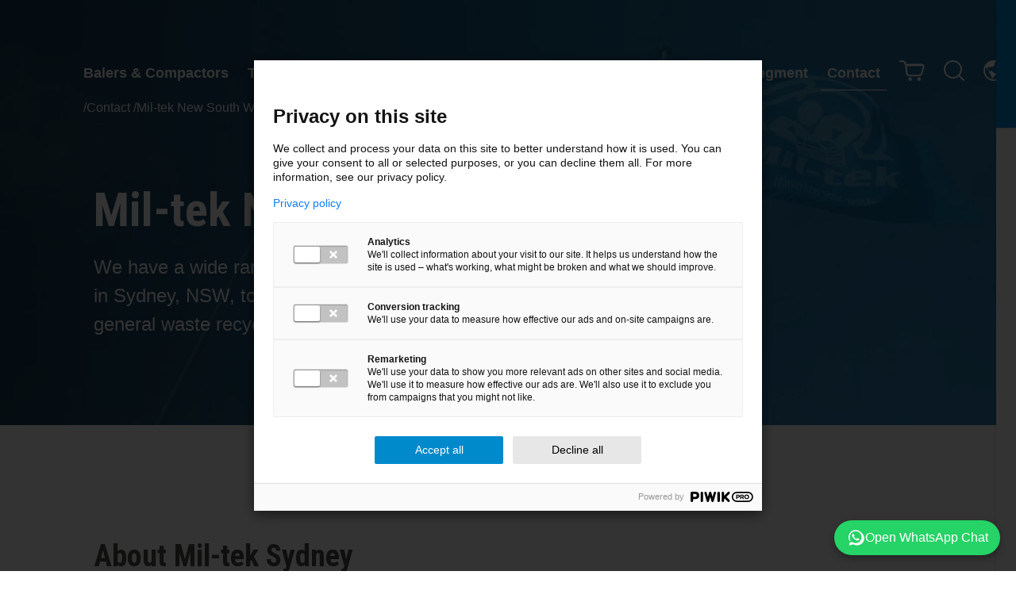

--- FILE ---
content_type: text/html; charset=UTF-8
request_url: https://www.miltek.com.au/contact/mil-tek-sydney/
body_size: 36807
content:
<!doctype html>
<html data-n-head-ssr class="no-js" lang="en-AU" data-n-head="%7B%22class%22:%7B%22ssr%22:%22no-js%22%7D,%22lang%22:%7B%22ssr%22:%22en-AU%22%7D%7D">
  <head>
    <title>Mil-tek in Sydney, New South Wales</title><meta data-n-head="ssr" charset="utf-8"><meta data-n-head="ssr" name="viewport" content="width=device-width,initial-scale=1"><meta data-n-head="ssr" name="format-detection" content="telephone=no"><meta data-n-head="ssr" data-hid="i18n-og" property="og:locale" content="en_AU"><meta data-n-head="ssr" data-hid="i18n-og-alt-en-GB" property="og:locale:alternate" content="en_GB"><meta data-n-head="ssr" data-hid="i18n-og-alt-da-DK" property="og:locale:alternate" content="da_DK"><meta data-n-head="ssr" data-hid="i18n-og-alt-es-ES" property="og:locale:alternate" content="es_ES"><meta data-n-head="ssr" data-hid="i18n-og-alt-it-IT" property="og:locale:alternate" content="it_IT"><meta data-n-head="ssr" data-hid="i18n-og-alt-fr-FR" property="og:locale:alternate" content="fr_FR"><meta data-n-head="ssr" data-hid="i18n-og-alt-en-NZ" property="og:locale:alternate" content="en_NZ"><meta data-n-head="ssr" data-hid="i18n-og-alt-en" property="og:locale:alternate" content="en"><meta data-n-head="ssr" data-hid="i18n-og-alt-sv-SE" property="og:locale:alternate" content="sv_SE"><meta data-n-head="ssr" data-hid="i18n-og-alt-nl-BE" property="og:locale:alternate" content="nl_BE"><meta data-n-head="ssr" data-hid="i18n-og-alt-fr-BE" property="og:locale:alternate" content="fr_BE"><meta data-n-head="ssr" data-hid="i18n-og-alt-en-US" property="og:locale:alternate" content="en_US"><meta data-n-head="ssr" data-hid="i18n-og-alt-de-AT" property="og:locale:alternate" content="de_AT"><meta data-n-head="ssr" data-hid="i18n-og-alt-nl-NL" property="og:locale:alternate" content="nl_NL"><meta data-n-head="ssr" data-hid="i18n-og-alt-nb-NO" property="og:locale:alternate" content="nb_NO"><meta data-n-head="ssr" data-hid="i18n-og-alt-de-DE" property="og:locale:alternate" content="de_DE"><meta data-n-head="ssr" data-hid="i18n-og-alt-fi-FI" property="og:locale:alternate" content="fi_FI"><meta data-n-head="ssr" data-hid="i18n-og-alt-pl-PL" property="og:locale:alternate" content="pl_PL"><meta data-n-head="ssr" data-hid="i18n-og-alt-en-IE" property="og:locale:alternate" content="en_IE"><meta data-n-head="ssr" data-hid="i18n-og-alt-es-MX" property="og:locale:alternate" content="es_MX"><meta data-n-head="ssr" data-hid="i18n-og-alt-de-CH" property="og:locale:alternate" content="de_CH"><meta data-n-head="ssr" data-hid="i18n-og-alt-it-CH" property="og:locale:alternate" content="it_CH"><meta data-n-head="ssr" data-hid="i18n-og-alt-fr-CH" property="og:locale:alternate" content="fr_CH"><meta data-n-head="ssr" data-hid="i18n-og-alt-en-CA" property="og:locale:alternate" content="en_CA"><meta data-n-head="ssr" data-hid="i18n-og-alt-fr-CA" property="og:locale:alternate" content="fr_CA"><meta data-n-head="ssr" data-hid="page-identifier" name="page-identifier" content="mil-tek-sydney"><meta data-n-head="ssr" data-hid="post-type" name="post-type" content="page"><meta data-n-head="ssr" data-hid="description" name="description" content="We have a wide range of waste balers & compactors for companies in Sydney, NSW, to help with cardboard, plastic, polystyrene & general waste recycling."><link data-n-head="ssr" rel="stylesheet" prefetch="true" href="https://fonts.googleapis.com/css2?family=Roboto+Condensed:wght@400;700&display=swap"><link data-n-head="ssr" rel="icon" type="image/x-icon" href="/favicon.ico"><link data-n-head="ssr" data-hid="i18n-can" rel="canonical" href="https://www.miltek.com.au/contact/mil-tek-sydney/"><link data-n-head="ssr" rel="alternate" hreflang="en-AU" href="https://www.miltek.com.au/contact/mil-tek-sydney/"><link data-n-head="ssr" rel="alternate" hreflang="x-default" href="https://www.miltek.com.au/contact/mil-tek-sydney/"><script data-n-head="ssr" data-hid="breadcrumb-schema" type="application/ld+json">{"@context":"https://schema.org","@type":"BreadcrumbList","itemListElement":[{"@type":"ListItem","position":1,"name":"Contact","item":"/contact/"},{"@type":"ListItem","position":2,"name":"Mil-tek New South Wales","item":"/contact/mil-tek-sydney/"}]}</script><link rel="modulepreload" href="/_nuxt/c2bd7dc.modern.js" as="script"><link rel="modulepreload" href="/_nuxt/61b910d.modern.js" as="script"><link rel="modulepreload" href="/_nuxt/0dac400.modern.js" as="script"><link rel="modulepreload" href="/_nuxt/26329cd.modern.js" as="script"><link rel="modulepreload" href="/_nuxt/22cedb4.modern.js" as="script"><link rel="modulepreload" href="/_nuxt/7c2de45.modern.js" as="script"><style data-vue-ssr-id="5d6fbf1c:0 54b08540:0 6f04248c:0 a57b151a:0 2e26b41c:0 0eefaa1e:0 630207d3:0 7ea1c696:0 16573b29:0">.si-float-wrapper{position:absolute;width:100%}.si-float-wrapper,.si-float-wrapper *{box-sizing:border-box}[class*=si-wrapper]{display:flex;position:absolute;align-items:center;font-size:14px;cursor:default}.si-wrapper-top{flex-direction:column;margin-top:-40px;transform:translate(-50%,-100%)}.si-wrapper-bottom,.si-wrapper-top{-webkit-box-orient:vertical;margin-left:0}.si-wrapper-bottom{flex-direction:column-reverse;margin-top:0;transform:translate(-50%)}.si-wrapper-left{margin-top:-20px;margin-left:-11px;transform:translate(-100%,-50%)}.si-wrapper-right{flex-direction:row-reverse;margin-top:-20px;margin-left:11px;transform:translateY(-50%)}[class*=si-shadow-wrapper]{display:flex;position:absolute;top:0;right:0;bottom:0;left:0;opacity:.29804;z-index:1}.si-shadow-wrapper-bottom,.si-shadow-wrapper-top{flex-direction:column}.si-shadow-pointer-bottom,.si-shadow-pointer-right{order:-1}.si-shadow-frame{box-shadow:0 1px 3px 0 #000}[class*=si-shadow-pointer]{position:relative;width:15px;height:15px;margin:auto}[class*=si-shadow-inner-pointer]{position:absolute;width:141%;height:141%;box-shadow:-.70711px .70711px 3px 0 #000}.si-shadow-inner-pointer-top{left:50%;transform:translate(-50%,-50%) rotate(-45deg)}.si-shadow-inner-pointer-bottom{bottom:0;left:50%;transform:translate(-50%,50%) rotate(-45deg)}.si-shadow-inner-pointer-left{top:50%;transform:translate(-50%,-50%) rotate(-45deg)}.si-shadow-inner-pointer-right{top:50%;right:0;transform:translate(50%,-50%) rotate(-45deg)}.si-frame{position:relative;flex:1 1 auto;border-radius:3px;overflow:hidden;z-index:2}.si-content-wrapper{width:100%;max-width:100%;max-height:100%;padding:30px;background-color:#fff}.si-has-border .si-content-wrapper{border:1px solid #bbb}.si-content{overflow:auto}.si-close-button{position:absolute;top:0;right:0;border:0;outline:0;background-color:transparent;color:inherit;font-family:Arial,Baskerville,monospace;font-size:24px;cursor:pointer;opacity:.5;-webkit-appearance:none;-moz-appearance:none;appearance:none}.si-close-button:focus,.si-close-button:hover{opacity:.7}[class*=si-pointer-border]{position:absolute;border:15px solid transparent;z-index:3}[class*=si-pointer-bg]{position:relative;border:15px solid transparent;z-index:4}.si-has-border [class*=si-pointer-bg]{border-width:15px}.si-pointer-border-bottom,.si-pointer-border-top{left:50%;transform:translate(-50%)}.si-pointer-border-left,.si-pointer-border-right{top:50%;transform:translateY(-50%)}.si-pointer-top{border-bottom:0}.si-pointer-border-top{bottom:0;border-top-color:#bbb}.si-pointer-bg-top{border-top-color:#fff}.si-has-border .si-pointer-bg-top{top:-1px;margin-bottom:0}.si-pointer-bottom{border-top:0}.si-pointer-border-bottom{top:0;border-bottom-color:#bbb}.si-pointer-bg-bottom{border-bottom-color:#fff}.si-has-border .si-pointer-bg-bottom{bottom:-1px;margin-top:0}.si-pointer-left{border-right:0}.si-pointer-border-left{right:0;border-left-color:#bbb}.si-pointer-bg-left{border-left-color:#fff}.si-has-border .si-pointer-bg-left{left:-1px;margin-right:0}.si-pointer-right{border-left:0}.si-pointer-border-right{left:0;border-right-color:#bbb}.si-pointer-bg-right{border-right-color:#fff}.si-has-border .si-pointer-bg-right{right:-1px;margin-left:0}/*! tailwindcss v2.2.19 | MIT License | https://tailwindcss.com*//*! modern-normalize v1.1.0 | MIT License | https://github.com/sindresorhus/modern-normalize */*,::after,::before{box-sizing:border-box}html{-moz-tab-size:4;-o-tab-size:4;tab-size:4}html{line-height:1.15;-webkit-text-size-adjust:100%}body{margin:0}body{font-family:system-ui,-apple-system,'Segoe UI',Roboto,Helvetica,Arial,sans-serif,'Apple Color Emoji','Segoe UI Emoji'}hr{height:0;color:inherit}abbr[title]{-webkit-text-decoration:underline dotted;text-decoration:underline dotted}b,strong{font-weight:bolder}code,kbd,pre,samp{font-family:ui-monospace,SFMono-Regular,Consolas,'Liberation Mono',Menlo,monospace;font-size:1em}small{font-size:80%}sub,sup{font-size:75%;line-height:0;position:relative;vertical-align:baseline}sub{bottom:-.25em}sup{top:-.5em}table{text-indent:0;border-color:inherit}button,input,optgroup,select,textarea{font-family:inherit;font-size:100%;line-height:1.15;margin:0}button,select{text-transform:none}[type=button],[type=reset],[type=submit],button{-webkit-appearance:button}::-moz-focus-inner{border-style:none;padding:0}:-moz-focusring{outline:1px dotted ButtonText}:-moz-ui-invalid{box-shadow:none}legend{padding:0}progress{vertical-align:baseline}::-webkit-inner-spin-button,::-webkit-outer-spin-button{height:auto}[type=search]{-webkit-appearance:textfield;outline-offset:-2px}::-webkit-search-decoration{-webkit-appearance:none}::-webkit-file-upload-button{-webkit-appearance:button;font:inherit}summary{display:list-item}blockquote,dd,dl,figure,h1,h2,h3,h4,h5,h6,hr,p,pre{margin:0}button{background-color:transparent;background-image:none}fieldset{margin:0;padding:0}ol,ul{list-style:none;margin:0;padding:0}html{font-family:ui-sans-serif,system-ui,-apple-system,BlinkMacSystemFont,"Segoe UI",Roboto,"Helvetica Neue",Arial,"Noto Sans",sans-serif,"Apple Color Emoji","Segoe UI Emoji","Segoe UI Symbol","Noto Color Emoji";line-height:1.5}body{font-family:inherit;line-height:inherit}*,::after,::before{box-sizing:border-box;border-width:0;border-style:solid;border-color:currentColor}hr{border-top-width:1px}img{border-style:solid}textarea{resize:vertical}input::-moz-placeholder,textarea::-moz-placeholder{opacity:1;color:#9ca3af}input::placeholder,textarea::placeholder{opacity:1;color:#9ca3af}[role=button],button{cursor:pointer}:-moz-focusring{outline:auto}table{border-collapse:collapse}h1,h2,h3,h4,h5,h6{font-size:inherit;font-weight:inherit}a{color:inherit;text-decoration:inherit}button,input,optgroup,select,textarea{padding:0;line-height:inherit;color:inherit}code,kbd,pre,samp{font-family:ui-monospace,SFMono-Regular,Menlo,Monaco,Consolas,"Liberation Mono","Courier New",monospace}audio,canvas,embed,iframe,img,object,svg,video{display:block;vertical-align:middle}img,video{max-width:100%;height:auto}[hidden]{display:none}*,::after,::before{--tw-translate-x:0;--tw-translate-y:0;--tw-rotate:0;--tw-skew-x:0;--tw-skew-y:0;--tw-scale-x:1;--tw-scale-y:1;--tw-transform:translateX(var(--tw-translate-x)) translateY(var(--tw-translate-y)) rotate(var(--tw-rotate)) skewX(var(--tw-skew-x)) skewY(var(--tw-skew-y)) scaleX(var(--tw-scale-x)) scaleY(var(--tw-scale-y));border-color:var(--color-border);--tw-ring-offset-shadow:0 0 #0000;--tw-ring-shadow:0 0 #0000;--tw-shadow:0 0 #0000;--tw-blur:var(--tw-empty, );/*!*//*!*/--tw-brightness:var(--tw-empty, );/*!*//*!*/--tw-contrast:var(--tw-empty, );/*!*//*!*/--tw-grayscale:var(--tw-empty, );/*!*//*!*/--tw-hue-rotate:var(--tw-empty, );/*!*//*!*/--tw-invert:var(--tw-empty, );/*!*//*!*/--tw-saturate:var(--tw-empty, );/*!*//*!*/--tw-sepia:var(--tw-empty, );/*!*//*!*/--tw-drop-shadow:var(--tw-empty, );/*!*//*!*/--tw-filter:var(--tw-blur) var(--tw-brightness) var(--tw-contrast) var(--tw-grayscale) var(--tw-hue-rotate) var(--tw-invert) var(--tw-saturate) var(--tw-sepia) var(--tw-drop-shadow)}.container{width:100%}@media (min-width:420px){.container{max-width:420px}}@media (min-width:640px){.container{max-width:640px}}@media (min-width:768px){.container{max-width:768px}}@media (min-width:1024px){.container{max-width:1024px}}@media (min-width:1280px){.container{max-width:1280px}}@media (min-width:1536px){.container{max-width:1536px}}.sr-only{position:absolute;width:1px;height:1px;padding:0;margin:-1px;overflow:hidden;clip:rect(0,0,0,0);white-space:nowrap;border-width:0}.pointer-events-none{pointer-events:none}.pointer-events-auto{pointer-events:auto}.visible{visibility:visible}.static{position:static}.fixed{position:fixed}.absolute{position:absolute}.relative{position:relative}.inset-0{top:0;right:0;bottom:0;left:0}.bottom-4{bottom:1rem}.left-5\.5{left:1.375rem}.right-5{right:1.25rem}.left-5{left:1.25rem}.top-0{top:0}.left-0{left:0}.right-0{right:0}.bottom-0{bottom:0}.top-5{top:1.25rem}.right-5\.5{right:1.375rem}.top-\[68px\]{top:68px}.right-6{right:1.5rem}.top-12{top:3rem}.-bottom-8\.5{bottom:-2.125rem}.-bottom-8{bottom:-2rem}.\!-bottom-10{bottom:-2.5rem!important}.left-\[-132px\]{left:-132px}.top-\[-10px\]{top:-10px}.top-2\/5{top:40%}.left-1\/2{left:50%}.bottom-6{bottom:1.5rem}.left-8{left:2rem}.right-8{right:2rem}.top-1\/2{top:50%}.top-4{top:1rem}.left-4{left:1rem}.top-8{top:2rem}.left-3\.5{left:.875rem}.left-3{left:.75rem}.left-16{left:4rem}.right-10{right:2.5rem}.right-1\.5{right:.375rem}.right-1{right:.25rem}.top-3{top:.75rem}.top-6{top:1.5rem}.left-4\.5{left:1.125rem}.-top-1{top:-.25rem}.-right-1{right:-.25rem}.z-1{z-index:1}.-z-1{z-index:-1}.z-10{z-index:10}.z-\[100\]{z-index:100}.z-\[70\]{z-index:70}.\!z-1{z-index:1!important}.z-\[60\]{z-index:60}.z-\[1\]{z-index:1}.z-0{z-index:0}.z-50{z-index:50}.z-20{z-index:20}.order-2{order:2}.order-1{order:1}.order-last{order:9999}.order-first{order:-9999}.col-span-full{grid-column:1/-1}.col-span-10{grid-column:span 10/span 10}.col-span-5{grid-column:span 5/span 5}.col-span-12{grid-column:span 12/span 12}.col-span-4{grid-column:span 4/span 4}.col-span-2{grid-column:span 2/span 2}.col-span-1{grid-column:span 1/span 1}.col-span-3{grid-column:span 3/span 3}.col-span-6{grid-column:span 6/span 6}.col-span-8{grid-column:span 8/span 8}.col-start-2{grid-column-start:2}.col-start-12{grid-column-start:12}.col-start-11{grid-column-start:11}.col-start-4{grid-column-start:4}.col-start-10{grid-column-start:10}.col-start-6{grid-column-start:6}.col-end-11{grid-column-end:11}.-m-2{margin:-.5rem}.m-0{margin:0}.mx-auto{margin-left:auto;margin-right:auto}.mx-1{margin-left:.25rem;margin-right:.25rem}.my-6{margin-top:1.5rem;margin-bottom:1.5rem}.mx-6{margin-left:1.5rem;margin-right:1.5rem}.-mx-6{margin-left:-1.5rem;margin-right:-1.5rem}.-mx-5{margin-left:-1.25rem;margin-right:-1.25rem}.my-auto{margin-top:auto;margin-bottom:auto}.mx-4{margin-left:1rem;margin-right:1rem}.my-16{margin-top:4rem;margin-bottom:4rem}.my-2{margin-top:.5rem;margin-bottom:.5rem}.mb-12{margin-bottom:3rem}.-mt-60{margin-top:-15rem}.mt-12{margin-top:3rem}.mb-7\.5{margin-bottom:1.875rem}.mb-7{margin-bottom:1.75rem}.mb-4{margin-bottom:1rem}.mt-6{margin-top:1.5rem}.ml-7\.5{margin-left:1.875rem}.ml-7{margin-left:1.75rem}.mr-5{margin-right:1.25rem}.mb-8{margin-bottom:2rem}.mb-3{margin-bottom:.75rem}.mb-6{margin-bottom:1.5rem}.mr-\[-5px\]{margin-right:-5px}.mt-3{margin-top:.75rem}.mt-5\.5{margin-top:1.375rem}.mt-5{margin-top:1.25rem}.mt-8{margin-top:2rem}.mb-12\.5{margin-bottom:3.125rem}.-mb-4{margin-bottom:-1rem}.mt-2\.5{margin-top:.625rem}.mt-2{margin-top:.5rem}.mr-\[76px\]{margin-right:76px}.mb-0{margin-bottom:0}.mr-2{margin-right:.5rem}.mb-\[51px\]{margin-bottom:51px}.mb-6\.5{margin-bottom:1.625rem}.mt-8\.5{margin-top:2.125rem}.mb-10{margin-bottom:2.5rem}.mr-3{margin-right:.75rem}.-ml-4{margin-left:-1rem}.-mt-4{margin-top:-1rem}.ml-4{margin-left:1rem}.mt-4{margin-top:1rem}.-ml-5{margin-left:-1.25rem}.-ml-2{margin-left:-.5rem}.-mr-2{margin-right:-.5rem}.ml-0\.5{margin-left:.125rem}.ml-0{margin-left:0}.mb-20{margin-bottom:5rem}.mr-1{margin-right:.25rem}.-mt-20{margin-top:-5rem}.mb-5{margin-bottom:1.25rem}.mb-2{margin-bottom:.5rem}.ml-auto{margin-left:auto}.mt-14{margin-top:3.5rem}.mt-16{margin-top:4rem}.mb-48{margin-bottom:12rem}.-mt-40{margin-top:-10rem}.-mb-48{margin-bottom:-12rem}.-mr-6{margin-right:-1.5rem}.-mt-6{margin-top:-1.5rem}.mt-10{margin-top:2.5rem}.mt-\[-3px\]{margin-top:-3px}.ml-px{margin-left:1px}.mt-4\.5{margin-top:1.125rem}.mb-1\.5{margin-bottom:.375rem}.mb-1{margin-bottom:.25rem}.ml-1\.5{margin-left:.375rem}.ml-1{margin-left:.25rem}.ml-2{margin-left:.5rem}.mt-\[6px\]{margin-top:6px}.-ml-10{margin-left:-2.5rem}.mb-15{margin-bottom:3.75rem}.mt-\[1\.2rem\]{margin-top:1.2rem}.\!mt-0{margin-top:0!important}.mb-11{margin-bottom:2.75rem}.mb-9{margin-bottom:2.25rem}.mr-5\.5{margin-right:1.375rem}.mb-px{margin-bottom:1px}.mt-auto{margin-top:auto}.mt-9{margin-top:2.25rem}.mb-30{margin-bottom:7.5rem}.mb-14{margin-bottom:3.5rem}.mb-18{margin-bottom:4.5rem}.ml-6{margin-left:1.5rem}.mt-px{margin-top:1px}.mb-2px{margin-bottom:2px}.ml-18{margin-left:4.5rem}.mr-6{margin-right:1.5rem}.mb-2\.5{margin-bottom:.625rem}.box-border{box-sizing:border-box}.block{display:block}.inline-block{display:inline-block}.inline{display:inline}.flex{display:flex}.inline-flex{display:inline-flex}.table{display:table}.grid{display:grid}.hidden{display:none}.h-full{height:100%}.h-300{height:300px}.h-\[1485px\]{height:1485px}.h-0{height:0}.h-4{height:1rem}.h-screen{height:100vh}.h-6{height:1.5rem}.h-3{height:.75rem}.h-\[55px\]{height:55px}.h-header{height:var(--header-height)}.h-16{height:4rem}.h-\[98px\]{height:98px}.h-\[43px\]{height:43px}.h-24{height:6rem}.h-5{height:1.25rem}.h-\[402px\]{height:402px}.h-\[165px\]{height:165px}.h-\[780px\]{height:780px}.h-\[60\%\]{height:60%}.h-\[19px\]{height:19px}.h-2{height:.5rem}.h-\[357px\]{height:357px}.h-product-action-bar{height:var(--product-action-bar-height)}.h-\[14px\]{height:14px}.h-\[60px\]{height:60px}.h-\[30px\]{height:30px}.h-auto{height:auto}.h-12{height:3rem}.h-10{height:2.5rem}.h-2\.5{height:.625rem}.h-\[11px\]{height:11px}.h-\[41px\]{height:41px}.h-\[40px\]{height:40px}.h-7{height:1.75rem}.h-1{height:.25rem}.max-h-full{max-height:100%}.max-h-\[380px\]{max-height:380px}.max-h-\[43px\]{max-height:43px}.max-h-\[95px\]{max-height:95px}.\!max-h-\[0px\]{max-height:0!important}.max-h-\[497px\]{max-height:497px}.max-h-96{max-height:24rem}.max-h-\[18px\]{max-height:18px}.max-h-\[218px\]{max-height:218px}.max-h-0{max-height:0}.max-h-\[40px\]{max-height:40px}.max-h-\[400px\]{max-height:400px}.max-h-\[80px\]{max-height:80px}.min-h-\[560px\]{min-height:560px}.min-h-\[625px\]{min-height:625px}.min-h-155{min-height:620px}.min-h-\[562px\]{min-height:562px}.min-h-\[80px\]{min-height:80px}.min-h-\[31px\]{min-height:31px}.min-h-\[100px\]{min-height:100px}.min-h-820{min-height:820px}.min-h-\[668px\]{min-height:668px}.min-h-\[332px\]{min-height:332px}.min-h-\[260\.5px\]{min-height:260.5px}.min-h-\[379px\]{min-height:379px}.min-h-\[64px\]{min-height:64px}.min-h-screen{min-height:100vh}.min-h-\[38px\]{min-height:38px}.min-h-\[223px\]{min-height:223px}.min-h-\[40px\]{min-height:40px}.min-h-\[174px\]{min-height:174px}.min-h-\[28px\]{min-height:28px}.w-full{width:100%}.w-0{width:0}.w-6{width:1.5rem}.w-\[32px\]{width:32px}.w-5{width:1.25rem}.w-8{width:2rem}.w-\[85px\]{width:85px}.w-\[268px\]{width:268px}.w-\[84px\]{width:84px}.w-7{width:1.75rem}.w-\[calc\(100\%-75px\)\]{width:calc(100% - 75px)}.w-24{width:6rem}.w-scrollbar{width:var(--width-scrollbar)}.w-auto{width:auto}.w-\[165px\]{width:165px}.w-20{width:5rem}.w-3{width:.75rem}.w-48{width:12rem}.w-\[14px\]{width:14px}.w-screen{width:100vw}.w-10{width:2.5rem}.w-\[960px\]{width:960px}.w-\[25px\]{width:25px}.w-\[100vw\]{width:100vw}.w-3\.5{width:.875rem}.w-4\.5{width:1.125rem}.w-4{width:1rem}.w-32{width:8rem}.w-16{width:4rem}.w-\[108px\]{width:108px}.w-6\.5{width:1.625rem}.w-1{width:.25rem}.w-2\.5{width:.625rem}.w-2{width:.5rem}.min-w-\[300px\]{min-width:300px}.min-w-\[170px\]{min-width:170px}.min-w-max{min-width:-webkit-max-content;min-width:-moz-max-content;min-width:max-content}.min-w-\[254px\]{min-width:254px}.min-w-\[89px\]{min-width:89px}.min-w-\[330px\]{min-width:330px}.min-w-\[50vw\]{min-width:50vw}.max-w-max{max-width:-webkit-max-content;max-width:-moz-max-content;max-width:max-content}.max-w-\[308px\]{max-width:308px}.max-w-\[113px\]{max-width:113px}.max-w-\[25px\]{max-width:25px}.max-w-\[13px\]{max-width:13px}.max-w-\[360px\]{max-width:360px}.max-w-unset{max-width:unset}.max-w-full{max-width:100%}.max-w-\[370px\]{max-width:370px}.max-w-\[6\.4375rem\]{max-width:6.4375rem}.max-w-\[283px\]{max-width:283px}.max-w-\[218px\]{max-width:218px}.max-w-\[90px\]{max-width:90px}.max-w-\[calc\(100vw-68px\)\]{max-width:calc(100vw - 68px)}.max-w-\[254px\]{max-width:254px}.max-w-xs{max-width:20rem}.max-w-\[330px\]{max-width:330px}.max-w-\[206px\]{max-width:206px}.flex-none{flex:none}.flex-1{flex:1 1 0%}.flex-shrink{flex-shrink:1}.flex-grow{flex-grow:1}.border-separate{border-collapse:separate}.origin-bottom{transform-origin:bottom}.translate-y-20{--tw-translate-y:5rem;transform:var(--tw-transform)}.translate-x-10{--tw-translate-x:2.5rem;transform:var(--tw-transform)}.-translate-x-10{--tw-translate-x:-2.5rem;transform:var(--tw-transform)}.-translate-y-11{--tw-translate-y:-2.75rem;transform:var(--tw-transform)}.translate-x-1\/2{--tw-translate-x:50%;transform:var(--tw-transform)}.-translate-y-full{--tw-translate-y:-100%;transform:var(--tw-transform)}.-translate-x-1\/2{--tw-translate-x:-50%;transform:var(--tw-transform)}.-translate-y-1\/2{--tw-translate-y:-50%;transform:var(--tw-transform)}.translate-y-2{--tw-translate-y:0.5rem;transform:var(--tw-transform)}.translate-x-2{--tw-translate-x:0.5rem;transform:var(--tw-transform)}.-translate-x-2{--tw-translate-x:-0.5rem;transform:var(--tw-transform)}.translate-y-0{--tw-translate-y:0px;transform:var(--tw-transform)}.-translate-y-12{--tw-translate-y:-3rem;transform:var(--tw-transform)}.-translate-x-full{--tw-translate-x:-100%;transform:var(--tw-transform)}.translate-y-\[-40px\]{--tw-translate-y:-40px;transform:var(--tw-transform)}.rotate-180{--tw-rotate:180deg;transform:var(--tw-transform)}.scale-100{--tw-scale-x:1;--tw-scale-y:1;transform:var(--tw-transform)}.scale-110{--tw-scale-x:1.1;--tw-scale-y:1.1;transform:var(--tw-transform)}.scale-0{--tw-scale-x:0;--tw-scale-y:0;transform:var(--tw-transform)}.transform{transform:var(--tw-transform)}@-webkit-keyframes spin{to{transform:rotate(360deg)}}@keyframes spin{to{transform:rotate(360deg)}}.animate-spin{-webkit-animation:spin 1s linear infinite;animation:spin 1s linear infinite}@-webkit-keyframes pulse{50%{opacity:.5}}@keyframes pulse{50%{opacity:.5}}.animate-pulse{-webkit-animation:pulse 2s cubic-bezier(.4,0,.6,1) infinite;animation:pulse 2s cubic-bezier(.4,0,.6,1) infinite}.cursor-pointer{cursor:pointer}.cursor-default{cursor:default}.select-none{-webkit-user-select:none;-moz-user-select:none;user-select:none}.resize{resize:both}.appearance-none{-webkit-appearance:none;-moz-appearance:none;appearance:none}.grid-cols-2{grid-template-columns:repeat(2,minmax(0,1fr))}.grid-cols-12{grid-template-columns:repeat(12,minmax(0,1fr))}.grid-cols-4{grid-template-columns:repeat(4,minmax(0,1fr))}.grid-cols-5{grid-template-columns:repeat(5,minmax(0,1fr))}.grid-cols-1{grid-template-columns:repeat(1,minmax(0,1fr))}.grid-cols-10{grid-template-columns:repeat(10,minmax(0,1fr))}.flex-row{flex-direction:row}.flex-col{flex-direction:column}.flex-wrap{flex-wrap:wrap}.flex-nowrap{flex-wrap:nowrap}.place-content-center{place-content:center}.place-items-center{place-items:center}.items-start{align-items:flex-start}.items-end{align-items:flex-end}.items-center{align-items:center}.items-stretch{align-items:stretch}.justify-start{justify-content:flex-start}.justify-end{justify-content:flex-end}.justify-center{justify-content:center}.justify-between{justify-content:space-between}.justify-evenly{justify-content:space-evenly}.gap-1{gap:.25rem}.gap-7{gap:1.75rem}.gap-6{gap:1.5rem}.gap-7\.5{gap:1.875rem}.gap-y-4\.5{row-gap:1.125rem}.gap-y-4{row-gap:1rem}.gap-y-6{row-gap:1.5rem}.gap-y-2\.5{row-gap:.625rem}.gap-y-2{row-gap:.5rem}.gap-x-4{-moz-column-gap:1rem;column-gap:1rem}.gap-x-5{-moz-column-gap:1.25rem;column-gap:1.25rem}.gap-y-12{row-gap:3rem}.gap-x-10\.5{-moz-column-gap:2.625rem;column-gap:2.625rem}.gap-x-10{-moz-column-gap:2.5rem;column-gap:2.5rem}.gap-y-5{row-gap:1.25rem}.gap-y-14{row-gap:3.5rem}.gap-x-8{-moz-column-gap:2rem;column-gap:2rem}.space-y-4>:not([hidden])~:not([hidden]){--tw-space-y-reverse:0;margin-top:calc(1rem * calc(1 - var(--tw-space-y-reverse)));margin-bottom:calc(1rem * var(--tw-space-y-reverse))}.space-y-3\.5>:not([hidden])~:not([hidden]){--tw-space-y-reverse:0;margin-top:calc(.875rem * calc(1 - var(--tw-space-y-reverse)));margin-bottom:calc(.875rem * var(--tw-space-y-reverse))}.space-y-3>:not([hidden])~:not([hidden]){--tw-space-y-reverse:0;margin-top:calc(.75rem * calc(1 - var(--tw-space-y-reverse)));margin-bottom:calc(.75rem * var(--tw-space-y-reverse))}.space-y-5>:not([hidden])~:not([hidden]){--tw-space-y-reverse:0;margin-top:calc(1.25rem * calc(1 - var(--tw-space-y-reverse)));margin-bottom:calc(1.25rem * var(--tw-space-y-reverse))}.space-x-2>:not([hidden])~:not([hidden]){--tw-space-x-reverse:0;margin-right:calc(.5rem * var(--tw-space-x-reverse));margin-left:calc(.5rem * calc(1 - var(--tw-space-x-reverse)))}.space-x-7>:not([hidden])~:not([hidden]){--tw-space-x-reverse:0;margin-right:calc(1.75rem * var(--tw-space-x-reverse));margin-left:calc(1.75rem * calc(1 - var(--tw-space-x-reverse)))}.space-x-8>:not([hidden])~:not([hidden]){--tw-space-x-reverse:0;margin-right:calc(2rem * var(--tw-space-x-reverse));margin-left:calc(2rem * calc(1 - var(--tw-space-x-reverse)))}.space-x-4>:not([hidden])~:not([hidden]){--tw-space-x-reverse:0;margin-right:calc(1rem * var(--tw-space-x-reverse));margin-left:calc(1rem * calc(1 - var(--tw-space-x-reverse)))}.space-y-2>:not([hidden])~:not([hidden]){--tw-space-y-reverse:0;margin-top:calc(.5rem * calc(1 - var(--tw-space-y-reverse)));margin-bottom:calc(.5rem * var(--tw-space-y-reverse))}.space-x-6>:not([hidden])~:not([hidden]){--tw-space-x-reverse:0;margin-right:calc(1.5rem * var(--tw-space-x-reverse));margin-left:calc(1.5rem * calc(1 - var(--tw-space-x-reverse)))}.space-y-6>:not([hidden])~:not([hidden]){--tw-space-y-reverse:0;margin-top:calc(1.5rem * calc(1 - var(--tw-space-y-reverse)));margin-bottom:calc(1.5rem * var(--tw-space-y-reverse))}.space-x-5>:not([hidden])~:not([hidden]){--tw-space-x-reverse:0;margin-right:calc(1.25rem * var(--tw-space-x-reverse));margin-left:calc(1.25rem * calc(1 - var(--tw-space-x-reverse)))}.space-y-15>:not([hidden])~:not([hidden]){--tw-space-y-reverse:0;margin-top:calc(3.75rem * calc(1 - var(--tw-space-y-reverse)));margin-bottom:calc(3.75rem * var(--tw-space-y-reverse))}.space-y-1>:not([hidden])~:not([hidden]){--tw-space-y-reverse:0;margin-top:calc(.25rem * calc(1 - var(--tw-space-y-reverse)));margin-bottom:calc(.25rem * var(--tw-space-y-reverse))}.space-y-1\.5>:not([hidden])~:not([hidden]){--tw-space-y-reverse:0;margin-top:calc(.375rem * calc(1 - var(--tw-space-y-reverse)));margin-bottom:calc(.375rem * var(--tw-space-y-reverse))}.space-y-8>:not([hidden])~:not([hidden]){--tw-space-y-reverse:0;margin-top:calc(2rem * calc(1 - var(--tw-space-y-reverse)));margin-bottom:calc(2rem * var(--tw-space-y-reverse))}.space-y-12>:not([hidden])~:not([hidden]){--tw-space-y-reverse:0;margin-top:calc(3rem * calc(1 - var(--tw-space-y-reverse)));margin-bottom:calc(3rem * var(--tw-space-y-reverse))}.space-x-0>:not([hidden])~:not([hidden]){--tw-space-x-reverse:0;margin-right:calc(0px * var(--tw-space-x-reverse));margin-left:calc(0px * calc(1 - var(--tw-space-x-reverse)))}.space-x-2\.5>:not([hidden])~:not([hidden]){--tw-space-x-reverse:0;margin-right:calc(.625rem * var(--tw-space-x-reverse));margin-left:calc(.625rem * calc(1 - var(--tw-space-x-reverse)))}.space-y-16>:not([hidden])~:not([hidden]){--tw-space-y-reverse:0;margin-top:calc(4rem * calc(1 - var(--tw-space-y-reverse)));margin-bottom:calc(4rem * var(--tw-space-y-reverse))}.space-y-11\.5>:not([hidden])~:not([hidden]){--tw-space-y-reverse:0;margin-top:calc(2.875rem * calc(1 - var(--tw-space-y-reverse)));margin-bottom:calc(2.875rem * var(--tw-space-y-reverse))}.space-y-11>:not([hidden])~:not([hidden]){--tw-space-y-reverse:0;margin-top:calc(2.75rem * calc(1 - var(--tw-space-y-reverse)));margin-bottom:calc(2.75rem * var(--tw-space-y-reverse))}.space-y-2\.5>:not([hidden])~:not([hidden]){--tw-space-y-reverse:0;margin-top:calc(.625rem * calc(1 - var(--tw-space-y-reverse)));margin-bottom:calc(.625rem * var(--tw-space-y-reverse))}.space-x-\[23px\]>:not([hidden])~:not([hidden]){--tw-space-x-reverse:0;margin-right:calc(23px * var(--tw-space-x-reverse));margin-left:calc(23px * calc(1 - var(--tw-space-x-reverse)))}.space-x-7\.5>:not([hidden])~:not([hidden]){--tw-space-x-reverse:0;margin-right:calc(1.875rem * var(--tw-space-x-reverse));margin-left:calc(1.875rem * calc(1 - var(--tw-space-x-reverse)))}.space-y-\[5px\]>:not([hidden])~:not([hidden]){--tw-space-y-reverse:0;margin-top:calc(5px * calc(1 - var(--tw-space-y-reverse)));margin-bottom:calc(5px * var(--tw-space-y-reverse))}.space-y-14>:not([hidden])~:not([hidden]){--tw-space-y-reverse:0;margin-top:calc(3.5rem * calc(1 - var(--tw-space-y-reverse)));margin-bottom:calc(3.5rem * var(--tw-space-y-reverse))}.space-y-9>:not([hidden])~:not([hidden]){--tw-space-y-reverse:0;margin-top:calc(2.25rem * calc(1 - var(--tw-space-y-reverse)));margin-bottom:calc(2.25rem * var(--tw-space-y-reverse))}.space-x-10>:not([hidden])~:not([hidden]){--tw-space-x-reverse:0;margin-right:calc(2.5rem * var(--tw-space-x-reverse));margin-left:calc(2.5rem * calc(1 - var(--tw-space-x-reverse)))}.space-y-5\.5>:not([hidden])~:not([hidden]){--tw-space-y-reverse:0;margin-top:calc(1.375rem * calc(1 - var(--tw-space-y-reverse)));margin-bottom:calc(1.375rem * var(--tw-space-y-reverse))}.divide-y>:not([hidden])~:not([hidden]){--tw-divide-y-reverse:0;border-top-width:calc(1px * calc(1 - var(--tw-divide-y-reverse)));border-bottom-width:calc(1px * var(--tw-divide-y-reverse))}.divide-light-dark>:not([hidden])~:not([hidden]){border-color:var(--color-light-dark)}.self-center{align-self:center}.overflow-auto{overflow:auto}.overflow-hidden{overflow:hidden}.overflow-scroll{overflow:scroll}.overflow-x-auto{overflow-x:auto}.overflow-y-auto{overflow-y:auto}.overflow-x-hidden{overflow-x:hidden}.whitespace-nowrap{white-space:nowrap}.whitespace-pre-line{white-space:pre-line}.rounded{border-radius:5px}.rounded-full{border-radius:9999px}.rounded-small{border-radius:3px}.rounded-lg{border-radius:.5rem}.rounded-none{border-radius:0}.rounded-r-\[6px\]{border-top-right-radius:6px;border-bottom-right-radius:6px}.rounded-l-\[6px\]{border-top-left-radius:6px;border-bottom-left-radius:6px}.rounded-b{border-bottom-right-radius:5px;border-bottom-left-radius:5px}.rounded-t{border-top-left-radius:5px;border-top-right-radius:5px}.rounded-l{border-top-left-radius:5px;border-bottom-left-radius:5px}.rounded-r{border-top-right-radius:5px;border-bottom-right-radius:5px}.border-2{border-width:2px}.border{border-width:1px}.border-8{border-width:8px}.border-t{border-top-width:1px}.border-b{border-bottom-width:1px}.border-r{border-right-width:1px}.border-dashed{border-style:dashed}.border-white{--tw-border-opacity:1;border-color:rgba(255,255,255,var(--tw-border-opacity))}.border-primary{border-color:var(--color-primary)}.border-border{border-color:var(--color-border)}.border-\[\#D6D7D5\]{--tw-border-opacity:1;border-color:rgba(214,215,213,var(--tw-border-opacity))}.border-\[\#57B5E7\]{--tw-border-opacity:1;border-color:rgba(87,181,231,var(--tw-border-opacity))}.border-light-dark{border-color:var(--color-light-dark)}.border-\[\#979797\]{--tw-border-opacity:1;border-color:rgba(151,151,151,var(--tw-border-opacity))}.border-silver{border-color:var(--color-silver)}.border-body{border-color:var(--color-body)}.border-light-lighter{border-color:var(--color-light-lighter)}.border-\[\#939391\]{--tw-border-opacity:1;border-color:rgba(147,147,145,var(--tw-border-opacity))}.border-platinum{border-color:var(--color-platinum)}.border-green{border-color:var(--color-green)}.border-t-light{border-top-color:var(--color-light)}.border-t-body{border-top-color:var(--color-body)}.border-b-\[\#748167\]{--tw-border-opacity:1;border-bottom-color:rgba(116,129,103,var(--tw-border-opacity))}.bg-\[\#008acb\]{--tw-bg-opacity:1;background-color:rgba(0,138,203,var(--tw-bg-opacity))}.bg-\[\#005279\]{--tw-bg-opacity:1;background-color:rgba(0,82,121,var(--tw-bg-opacity))}.bg-\[\#008acc\]{--tw-bg-opacity:1;background-color:rgba(0,138,204,var(--tw-bg-opacity))}.bg-white{--tw-bg-opacity:1;background-color:rgba(255,255,255,var(--tw-bg-opacity))}.bg-primary{background-color:var(--color-primary)}.bg-sapphire{background-color:var(--color-sapphire)}.bg-gray-500{--tw-bg-opacity:1;background-color:rgba(107,114,128,var(--tw-bg-opacity))}.bg-light{background-color:var(--color-light)}.bg-body{background-color:var(--color-body)}.bg-\[\#D0DAC5\]{--tw-bg-opacity:1;background-color:rgba(208,218,197,var(--tw-bg-opacity))}.bg-\[\#00567F\]{--tw-bg-opacity:1;background-color:rgba(0,86,127,var(--tw-bg-opacity))}.bg-input{background-color:var(--color-input)}.bg-light-darker{background-color:var(--color-light-darker)}.bg-green{background-color:var(--color-green)}.bg-powder{background-color:var(--color-powder)}.bg-\[\#F8F9F5\]{--tw-bg-opacity:1;background-color:rgba(248,249,245,var(--tw-bg-opacity))}.bg-\[\#E4E5E0\]{--tw-bg-opacity:1;background-color:rgba(228,229,224,var(--tw-bg-opacity))}.bg-light-dark{background-color:var(--color-light-dark)}.bg-\[\#5C6058\]{--tw-bg-opacity:1;background-color:rgba(92,96,88,var(--tw-bg-opacity))}.bg-\[\#e4e5e1\]{--tw-bg-opacity:1;background-color:rgba(228,229,225,var(--tw-bg-opacity))}.bg-light-lighter{background-color:var(--color-light-lighter)}.bg-\[\#DFDFDB\]{--tw-bg-opacity:1;background-color:rgba(223,223,219,var(--tw-bg-opacity))}.bg-\[\#9B9995\]{--tw-bg-opacity:1;background-color:rgba(155,153,149,var(--tw-bg-opacity))}.bg-\[\#E1DFD9\]{--tw-bg-opacity:1;background-color:rgba(225,223,217,var(--tw-bg-opacity))}.bg-platinum{background-color:var(--color-platinum)}.bg-transparent{background-color:transparent}.bg-gray-300{--tw-bg-opacity:1;background-color:rgba(209,213,219,var(--tw-bg-opacity))}.bg-cultured{background-color:var(--color-cultured)}.bg-opacity-50{--tw-bg-opacity:0.5}.bg-gradient-to-b{background-image:linear-gradient(to bottom,var(--tw-gradient-stops))}.from-transparent{--tw-gradient-from:transparent;--tw-gradient-stops:var(--tw-gradient-from),var(--tw-gradient-to, rgba(0, 0, 0, 0))}.bg-cover{background-size:cover}.bg-center{background-position:center}.bg-no-repeat{background-repeat:no-repeat}.fill-white{fill:#fff}.fill-body{fill:var(--color-body)}.fill-current{fill:currentColor}.fill-primary{fill:var(--color-primary)}.fill-\[\#12131A\]{fill:#12131a}.object-contain{-o-object-fit:contain;object-fit:contain}.object-cover{-o-object-fit:cover;object-fit:cover}.object-bottom{-o-object-position:bottom;object-position:bottom}.p-4{padding:1rem}.p-1{padding:.25rem}.p-2{padding:.5rem}.p-6{padding:1.5rem}.p-3{padding:.75rem}.p-5{padding:1.25rem}.p-6\.5{padding:1.625rem}.px-3{padding-left:.75rem;padding-right:.75rem}.py-2\.5{padding-top:.625rem;padding-bottom:.625rem}.py-2{padding-top:.5rem;padding-bottom:.5rem}.px-6{padding-left:1.5rem;padding-right:1.5rem}.py-1\.5{padding-top:.375rem;padding-bottom:.375rem}.py-1{padding-top:.25rem;padding-bottom:.25rem}.px-7{padding-left:1.75rem;padding-right:1.75rem}.py-3{padding-top:.75rem;padding-bottom:.75rem}.px-5\.5{padding-left:1.375rem;padding-right:1.375rem}.px-5{padding-left:1.25rem;padding-right:1.25rem}.py-5\.5{padding-top:1.375rem;padding-bottom:1.375rem}.py-5{padding-top:1.25rem;padding-bottom:1.25rem}.px-4{padding-left:1rem;padding-right:1rem}.px-2\.5{padding-left:.625rem;padding-right:.625rem}.py-6{padding-top:1.5rem;padding-bottom:1.5rem}.px-2{padding-left:.5rem;padding-right:.5rem}.px-1{padding-left:.25rem;padding-right:.25rem}.py-8{padding-top:2rem;padding-bottom:2rem}.py-4{padding-top:1rem;padding-bottom:1rem}.px-\[14px\]{padding-left:14px;padding-right:14px}.py-\[6px\]{padding-top:6px;padding-bottom:6px}.px-9{padding-left:2.25rem;padding-right:2.25rem}.py-30{padding-top:7.5rem;padding-bottom:7.5rem}.py-16{padding-top:4rem;padding-bottom:4rem}.py-11\.5{padding-top:2.875rem;padding-bottom:2.875rem}.py-11{padding-top:2.75rem;padding-bottom:2.75rem}.py-24{padding-top:6rem;padding-bottom:6rem}.py-27\.5{padding-top:6.875rem;padding-bottom:6.875rem}.py-18{padding-top:4.5rem;padding-bottom:4.5rem}.px-10{padding-left:2.5rem;padding-right:2.5rem}.py-12{padding-top:3rem;padding-bottom:3rem}.py-13{padding-top:3.25rem;padding-bottom:3.25rem}.py-29{padding-top:7.25rem;padding-bottom:7.25rem}.py-8\.5{padding-top:2.125rem;padding-bottom:2.125rem}.px-0{padding-left:0;padding-right:0}.px-12{padding-left:3rem;padding-right:3rem}.py-0\.5{padding-top:.125rem;padding-bottom:.125rem}.py-0{padding-top:0;padding-bottom:0}.py-3\.5{padding-top:.875rem;padding-bottom:.875rem}.px-20{padding-left:5rem;padding-right:5rem}.px-7\.5{padding-left:1.875rem;padding-right:1.875rem}.py-58{padding-top:14.5rem;padding-bottom:14.5rem}.py-14{padding-top:3.5rem;padding-bottom:3.5rem}.pb-12{padding-bottom:3rem}.pt-30{padding-top:7.5rem}.pb-24{padding-bottom:6rem}.pb-3\.5{padding-bottom:.875rem}.pb-3{padding-bottom:.75rem}.pt-\[258px\]{padding-top:258px}.pt-\[239px\]{padding-top:239px}.pt-\[px\]{padding-top:px}.pt-\[192px\]{padding-top:192px}.pt-\[232px\]{padding-top:232px}.pt-\[225px\]{padding-top:225px}.pt-\[237px\]{padding-top:237px}.pl-10{padding-left:2.5rem}.pt-9{padding-top:2.25rem}.pt-16{padding-top:4rem}.pb-10{padding-bottom:2.5rem}.pt-8{padding-top:2rem}.pt-2{padding-top:.5rem}.pt-4{padding-top:1rem}.pb-4{padding-bottom:1rem}.pb-7{padding-bottom:1.75rem}.pt-\[156px\]{padding-top:156px}.pb-11{padding-bottom:2.75rem}.pr-3{padding-right:.75rem}.pl-3{padding-left:.75rem}.pr-2{padding-right:.5rem}.pb-22\.5{padding-bottom:5.625rem}.pt-6{padding-top:1.5rem}.pt-10{padding-top:2.5rem}.pb-18{padding-bottom:4.5rem}.pt-12{padding-top:3rem}.pt-14{padding-top:3.5rem}.pt-3{padding-top:.75rem}.pt-\[41px\]{padding-top:41px}.pr-4{padding-right:1rem}.pb-8{padding-bottom:2rem}.pb-14{padding-bottom:3.5rem}.pt-6\.5{padding-top:1.625rem}.pl-12{padding-left:3rem}.pl-4{padding-left:1rem}.pt-7{padding-top:1.75rem}.pb-0{padding-bottom:0}.pt-37\.5{padding-top:9.375rem}.pb-52{padding-bottom:13rem}.pb-48{padding-bottom:12rem}.pt-video-16\/9{padding-top:56.25%}.pb-6{padding-bottom:1.5rem}.pt-5{padding-top:1.25rem}.pb-20{padding-bottom:5rem}.pb-5\.5{padding-bottom:1.375rem}.pb-5{padding-bottom:1.25rem}.pb-28{padding-bottom:7rem}.pb-1\.5{padding-bottom:.375rem}.pb-1{padding-bottom:.25rem}.pl-6{padding-left:1.5rem}.pb-16{padding-bottom:4rem}.pr-1{padding-right:.25rem}.pb-32{padding-bottom:8rem}.pb-30{padding-bottom:7.5rem}.pl-1\.5{padding-left:.375rem}.pr-4\.5{padding-right:1.125rem}.pl-1{padding-left:.25rem}.pl-2{padding-left:.5rem}.pr-6{padding-right:1.5rem}.pt-8\.5{padding-top:2.125rem}.pl-5{padding-left:1.25rem}.pb-6\.5{padding-bottom:1.625rem}.pl-2\.5{padding-left:.625rem}.pr-2\.5{padding-right:.625rem}.pt-11{padding-top:2.75rem}.text-left{text-align:left}.text-center{text-align:center}.text-right{text-align:right}.font-roboto-condensed{font-family:"Roboto Condensed",Arial,sans-serif}.font-open-sans{font-family:"Open Sans",Arial,sans-serif}.text-1\.5xl{font-size:1.375rem}.text-xl{font-size:1.25rem}.text-4xl{font-size:2.25rem}.text-1\.25xl{font-size:1.3125rem}.text-lg{font-size:1.125rem}.text-\[28px\]{font-size:28px}.text-sm{font-size:.875rem}.text-teaser{font-size:21px}.text-\[14px\]{font-size:14px}.text-2\.5xl{font-size:1.625rem}.text-\[18px\]{font-size:18px}.text-\[12px\]{font-size:12px}.text-\[15px\]{font-size:15px}.text-\[11px\]{font-size:11px}.text-\[40px\]{font-size:40px}.text-big-teaser{font-size:24px}.text-2xl{font-size:1.5rem}.text-\[19px\]{font-size:19px}.text-\[20px\]{font-size:20px}.text-xs{font-size:.75rem}.text-\[38px\]{font-size:38px}.text-base{font-size:1rem}.text-\[21px\]{font-size:21px}.text-\[17px\]{font-size:17px}.text-\[13px\]{font-size:13px}.text-\[10px\]{font-size:10px}.font-bold{font-weight:700}.font-normal{font-weight:400}.font-semibold{font-weight:600}.font-thin{font-weight:100}.font-medium{font-weight:500}.font-light{font-weight:300}.uppercase{text-transform:uppercase}.italic{font-style:italic}.leading-rigid{line-height:1.15}.leading-none{line-height:1}.leading-normal{line-height:1.5}.leading-\[28px\]{line-height:28px}.leading-7{line-height:1.75rem}.leading-tight{line-height:1.25}.leading-\[44px\]{line-height:44px}.leading-9{line-height:2.25rem}.leading-\[38px\]{line-height:38px}.leading-firm{line-height:1.2}.leading-6{line-height:1.5rem}.leading-4{line-height:1rem}.leading-relaxed{line-height:1.625}.leading-snug{line-height:1.375}.leading-\[17px\]{line-height:17px}.leading-\[15px\]{line-height:15px}.leading-\[18px\]{line-height:18px}.leading-8{line-height:2rem}.leading-\[19px\]{line-height:19px}.text-primary{color:var(--color-primary)}.text-white{--tw-text-opacity:1;color:rgba(255,255,255,var(--tw-text-opacity))}.text-body{color:var(--color-body)}.text-white\/\[\.43\]{color:rgba(255,255,255,.43)}.text-davys{color:var(--color-davys)}.text-red-400{--tw-text-opacity:1;color:rgba(248,113,113,var(--tw-text-opacity))}.text-light{color:var(--color-light)}.text-red-500{--tw-text-opacity:1;color:rgba(239,68,68,var(--tw-text-opacity))}.text-\[\#4E4E4D\]{--tw-text-opacity:1;color:rgba(78,78,77,var(--tw-text-opacity))}.text-light-dark{color:var(--color-light-dark)}.text-\[\#303030\]{--tw-text-opacity:1;color:rgba(48,48,48,var(--tw-text-opacity))}.text-\[\#E5E6E1\]{--tw-text-opacity:1;color:rgba(229,230,225,var(--tw-text-opacity))}.text-gray-500{--tw-text-opacity:1;color:rgba(107,114,128,var(--tw-text-opacity))}.text-\[\#94928B\]{--tw-text-opacity:1;color:rgba(148,146,139,var(--tw-text-opacity))}.text-\[\#42413E\]{--tw-text-opacity:1;color:rgba(66,65,62,var(--tw-text-opacity))}.underline{text-decoration:underline}.antialiased{-webkit-font-smoothing:antialiased;-moz-osx-font-smoothing:grayscale}.placeholder-body::-moz-placeholder{color:var(--color-body)}.placeholder-body::placeholder{color:var(--color-body)}.caret-transparent{caret-color:transparent}.opacity-0{opacity:0}.opacity-100{opacity:1}.opacity-50{opacity:.5}.opacity-25{opacity:.25}.opacity-80{opacity:.8}.blur{--tw-blur:blur(8px);filter:var(--tw-filter)}.drop-shadow{--tw-drop-shadow:drop-shadow(0 1px 2px rgba(0, 0, 0, 0.1)) drop-shadow(0 1px 1px rgba(0, 0, 0, 0.06));filter:var(--tw-filter)}.filter{filter:var(--tw-filter)}.\!filter{filter:var(--tw-filter)!important}.transition{transition-property:background-color,border-color,color,fill,stroke,opacity,box-shadow,transform,filter,-webkit-backdrop-filter;transition-property:background-color,border-color,color,fill,stroke,opacity,box-shadow,transform,filter,backdrop-filter;transition-property:background-color,border-color,color,fill,stroke,opacity,box-shadow,transform,filter,backdrop-filter,-webkit-backdrop-filter;transition-timing-function:cubic-bezier(.4,0,.2,1);transition-duration:150ms}.transition-all{transition-property:all;transition-timing-function:cubic-bezier(.4,0,.2,1);transition-duration:150ms}.transition-colors{transition-property:background-color,border-color,color,fill,stroke;transition-timing-function:cubic-bezier(.4,0,.2,1);transition-duration:150ms}.transition-height{transition-property:height;transition-timing-function:cubic-bezier(.4,0,.2,1);transition-duration:150ms}.transition-transform{transition-property:transform;transition-timing-function:cubic-bezier(.4,0,.2,1);transition-duration:150ms}.transition-max-h{transition-property:maxHeight;transition-timing-function:cubic-bezier(.4,0,.2,1);transition-duration:150ms}.transition-opacity{transition-property:opacity;transition-timing-function:cubic-bezier(.4,0,.2,1);transition-duration:150ms}.transition-width{transition-property:width;transition-timing-function:cubic-bezier(.4,0,.2,1);transition-duration:150ms}.delay-100{transition-delay:.1s}.duration-500{transition-duration:.5s}.duration-700{transition-duration:.7s}.duration-300{transition-duration:.3s}.duration-200{transition-duration:.2s}.ease-out{transition-timing-function:cubic-bezier(0,0,.2,1)}.ease-in-out{transition-timing-function:cubic-bezier(.4,0,.2,1)}.before\:absolute::before{content:"";position:absolute}.before\:left-px::before{content:"";left:1px}.before\:top-px::before{content:"";top:1px}.before\:top-0::before{content:"";top:0}.before\:left-0::before{content:"";left:0}.before\:top-1\/2::before{content:"";top:50%}.before\:block::before{content:"";display:block}.before\:h-4::before{content:"";height:1rem}.before\:h-full::before{content:"";height:100%}.before\:h-4\.5::before{content:"";height:1.125rem}.before\:h-\[2px\]::before{content:"";height:2px}.before\:w-4::before{content:"";width:1rem}.before\:w-4\.5::before{content:"";width:1.125rem}.before\:w-3\.5::before{content:"";width:.875rem}.before\:w-3::before{content:"";width:.75rem}.before\:w-7::before{content:"";width:1.75rem}.before\:translate-y-full::before{content:"";--tw-translate-y:100%;transform:var(--tw-transform)}.before\:translate-y-2::before{content:"";--tw-translate-y:0.5rem;transform:var(--tw-transform)}.before\:-translate-x-1::before{content:"";--tw-translate-x:-0.25rem;transform:var(--tw-transform)}.before\:rotate-45::before{content:"";--tw-rotate:45deg;transform:var(--tw-transform)}.before\:scale-0::before{content:"";--tw-scale-x:0;--tw-scale-y:0;transform:var(--tw-transform)}.before\:rounded-\[2px\]::before{content:"";border-radius:2px}.before\:rounded-full::before{content:"";border-radius:9999px}.before\:bg-\[\#42413e36\]::before{content:"";background-color:#42413e36}.before\:bg-primary::before{content:"";background-color:var(--color-primary)}.before\:bg-body::before{content:"";background-color:var(--color-body)}.before\:bg-white::before{content:"";--tw-bg-opacity:1;background-color:rgba(255,255,255,var(--tw-bg-opacity))}.before\:bg-\[\#BF1E0C\]::before{content:"";--tw-bg-opacity:1;background-color:rgba(191,30,12,var(--tw-bg-opacity))}.before\:opacity-0::before{content:"";opacity:0}.before\:transition-all::before{content:"";transition-property:all;transition-timing-function:cubic-bezier(.4,0,.2,1);transition-duration:150ms}.before\:duration-300::before{content:"";transition-duration:.3s}.before\:content-\[\'\'\]::before{content:''}.after\:absolute::after{content:"";position:absolute}.after\:top-full::after{content:"";top:100%}.after\:left-0::after{content:"";left:0}.after\:bottom-0::after{content:"";bottom:0}.after\:z-0::after{content:"";z-index:0}.after\:block::after{content:"";display:block}.after\:h-4::after{content:"";height:1rem}.after\:h-\[1px\]::after{content:"";height:1px}.after\:w-full::after{content:"";width:100%}.after\:bg-body::after{content:"";background-color:var(--color-body)}.after\:bg-white::after{content:"";--tw-bg-opacity:1;background-color:rgba(255,255,255,var(--tw-bg-opacity))}.after\:bg-gradient-to-b::after{content:"";background-image:linear-gradient(to bottom,var(--tw-gradient-stops))}.after\:from-primary::after{content:"";--tw-gradient-from:var(--color-primary);--tw-gradient-stops:var(--tw-gradient-from),var(--tw-gradient-to, rgba(255, 255, 255, 0))}.after\:to-transparent::after{content:"";--tw-gradient-to:transparent}.after\:content-\[\'\'\]::after{content:''}.first\:-ml-2:first-child{margin-left:-.5rem}.first\:pt-2:first-child{padding-top:.5rem}.last\:border-b-0:last-child{border-bottom-width:0}.last\:pb-4:last-child{padding-bottom:1rem}.checked\:bg-white:checked{--tw-bg-opacity:1;background-color:rgba(255,255,255,var(--tw-bg-opacity))}.checked\:before\:block:checked::before{content:"";display:block}.checked\:before\:h-4:checked::before{content:"";height:1rem}.checked\:before\:w-4:checked::before{content:"";width:1rem}.checked\:before\:scale-100:checked::before{content:"";--tw-scale-x:1;--tw-scale-y:1;transform:var(--tw-transform)}.checked\:before\:rounded-\[25\%\]:checked::before{content:"";border-radius:25%}.checked\:before\:bg-primary:checked::before{content:"";background-color:var(--color-primary)}.checked\:before\:bg-body:checked::before{content:"";background-color:var(--color-body)}.checked\:before\:opacity-100:checked::before{content:"";opacity:1}.hover\:scale-\[1\.05\]:hover{--tw-scale-x:1.05;--tw-scale-y:1.05;transform:var(--tw-transform)}.hover\:bg-\[\#005279\]:hover{--tw-bg-opacity:1;background-color:rgba(0,82,121,var(--tw-bg-opacity))}.hover\:bg-\[\#7dbbd9\]:hover{--tw-bg-opacity:1;background-color:rgba(125,187,217,var(--tw-bg-opacity))}.hover\:bg-green:hover{background-color:var(--color-green)}.hover\:bg-primary:hover{background-color:var(--color-primary)}.hover\:bg-sapphire:hover{background-color:var(--color-sapphire)}.hover\:bg-\[\#E4E5E1\]:hover{--tw-bg-opacity:1;background-color:rgba(228,229,225,var(--tw-bg-opacity))}.hover\:text-body:hover{color:var(--color-body)}.hover\:text-white:hover{--tw-text-opacity:1;color:rgba(255,255,255,var(--tw-text-opacity))}.hover\:text-sapphire:hover{color:var(--color-sapphire)}.hover\:text-primary:hover{color:var(--color-primary)}.hover\:text-davys:hover{color:var(--color-davys)}.hover\:text-gray-400:hover{--tw-text-opacity:1;color:rgba(156,163,175,var(--tw-text-opacity))}.hover\:underline:hover{text-decoration:underline}.hover\:opacity-60:hover{opacity:.6}.hover\:opacity-70:hover{opacity:.7}.hover\:opacity-50:hover{opacity:.5}.focus\:pt-5:focus{padding-top:1.25rem}.focus\:outline-none:focus{outline:2px solid transparent;outline-offset:2px}.disabled\:cursor-not-allowed:disabled{cursor:not-allowed}.disabled\:cursor-default:disabled{cursor:default}.disabled\:bg-opacity-75:disabled{--tw-bg-opacity:0.75}.disabled\:text-body:disabled{color:var(--color-body)}.disabled\:opacity-\[0\.3\]:disabled{opacity:.3}.group:hover .group-hover\:scale-\[1\.05\]{--tw-scale-x:1.05;--tw-scale-y:1.05;transform:var(--tw-transform)}.group:hover .group-hover\:scale-125{--tw-scale-x:1.25;--tw-scale-y:1.25;transform:var(--tw-transform)}.group:hover .group-hover\:fill-primary{fill:var(--color-primary)}.group:hover .group-hover\:fill-davys{fill:var(--color-davys)}.group:hover .group-hover\:opacity-50{opacity:.5}@media (prefers-reduced-motion:reduce){.motion-reduce\:\!translate-y-0{--tw-translate-y:0px!important;transform:var(--tw-transform)!important}.motion-reduce\:\!translate-x-0{--tw-translate-x:0px!important;transform:var(--tw-transform)!important}.motion-reduce\:\!-translate-x-0{--tw-translate-x:0px!important;transform:var(--tw-transform)!important}.motion-reduce\:transition-none{transition-property:none}}@media (min-width:640px){.sm\:col-span-full{grid-column:1/-1}.sm\:col-span-10{grid-column:span 10/span 10}.sm\:col-span-5{grid-column:span 5/span 5}.sm\:ml-0{margin-left:0}.sm\:block{display:block}.sm\:inline{display:inline}.sm\:grid{display:grid}.sm\:min-h-\[233px\]{min-height:233px}.sm\:w-full{width:100%}.sm\:min-w-\[364px\]{min-width:364px}.sm\:min-w-\[330px\]{min-width:330px}.sm\:max-w-\[285px\]{max-width:285px}.sm\:max-w-\[330px\]{max-width:330px}.sm\:max-w-unset{max-width:unset}.sm\:translate-x-0{--tw-translate-x:0px;transform:var(--tw-transform)}.sm\:grid-cols-2{grid-template-columns:repeat(2,minmax(0,1fr))}.sm\:grid-cols-10{grid-template-columns:repeat(10,minmax(0,1fr))}.sm\:flex-row{flex-direction:row}.sm\:gap-x-5{-moz-column-gap:1.25rem;column-gap:1.25rem}.sm\:space-y-0>:not([hidden])~:not([hidden]){--tw-space-y-reverse:0;margin-top:calc(0px * calc(1 - var(--tw-space-y-reverse)));margin-bottom:calc(0px * var(--tw-space-y-reverse))}.sm\:space-x-7\.5>:not([hidden])~:not([hidden]){--tw-space-x-reverse:0;margin-right:calc(1.875rem * var(--tw-space-x-reverse));margin-left:calc(1.875rem * calc(1 - var(--tw-space-x-reverse)))}.sm\:space-x-7>:not([hidden])~:not([hidden]){--tw-space-x-reverse:0;margin-right:calc(1.75rem * var(--tw-space-x-reverse));margin-left:calc(1.75rem * calc(1 - var(--tw-space-x-reverse)))}.sm\:overflow-auto{overflow:auto}.sm\:whitespace-nowrap{white-space:nowrap}}@media (min-width:768px){.md\:container{width:100%}@media (min-width:420px){.md\:container{max-width:420px}}@media (min-width:640px){.md\:container{max-width:640px}}@media (min-width:768px){.md\:container{max-width:768px}}@media (min-width:1024px){.md\:container{max-width:1024px}}@media (min-width:1280px){.md\:container{max-width:1280px}}@media (min-width:1536px){.md\:container{max-width:1536px}}.md\:absolute{position:absolute}.md\:top-unset{top:unset}.md\:bottom-unset{bottom:unset}.md\:left-0{left:0}.md\:right-0{right:0}.md\:top-\[-466px\]{top:-466px}.md\:order-\[unset\]{order:unset}.md\:col-span-full{grid-column:1/-1}.md\:col-span-6{grid-column:span 6/span 6}.md\:col-span-2{grid-column:span 2/span 2}.md\:col-span-5{grid-column:span 5/span 5}.md\:col-span-12{grid-column:span 12/span 12}.md\:col-span-4{grid-column:span 4/span 4}.md\:col-span-7{grid-column:span 7/span 7}.md\:col-span-8{grid-column:span 8/span 8}.md\:col-start-8{grid-column-start:8}.md\:col-start-7{grid-column-start:7}.md\:col-start-2{grid-column-start:2}.md\:col-start-6{grid-column-start:6}.md\:col-start-10{grid-column-start:10}.md\:col-start-1{grid-column-start:1}.md\:row-span-2{grid-row:span 2/span 2}.md\:row-start-1{grid-row-start:1}.md\:mx-auto{margin-left:auto;margin-right:auto}.md\:my-0{margin-top:0;margin-bottom:0}.md\:mx-0{margin-left:0;margin-right:0}.md\:mb-12{margin-bottom:3rem}.md\:mt-12{margin-top:3rem}.md\:ml-6{margin-left:1.5rem}.md\:block{display:block}.md\:flex{display:flex}.md\:grid{display:grid}.md\:hidden{display:none}.md\:h-\[43px\]{height:43px}.md\:max-h-\[40px\]{max-height:40px}.md\:max-h-\[438px\]{max-height:438px}.md\:min-h-\[43px\]{min-height:43px}.md\:min-h-\[40px\]{min-height:40px}.md\:max-w-unset{max-width:unset}.md\:max-w-\[330px\]{max-width:330px}.md\:translate-y-\[-200px\]{--tw-translate-y:-200px;transform:var(--tw-transform)}.md\:-translate-y-32{--tw-translate-y:-8rem;transform:var(--tw-transform)}.md\:cursor-default{cursor:default}.md\:grid-cols-2{grid-template-columns:repeat(2,minmax(0,1fr))}.md\:grid-cols-3{grid-template-columns:repeat(3,minmax(0,1fr))}.md\:grid-cols-12{grid-template-columns:repeat(12,minmax(0,1fr))}.md\:grid-cols-11{grid-template-columns:repeat(11,minmax(0,1fr))}.md\:flex-row{flex-direction:row}.md\:flex-col{flex-direction:column}.md\:flex-wrap{flex-wrap:wrap}.md\:items-end{align-items:flex-end}.md\:items-center{align-items:center}.md\:justify-between{justify-content:space-between}.md\:gap-x-7\.5{-moz-column-gap:1.875rem;column-gap:1.875rem}.md\:gap-x-7{-moz-column-gap:1.75rem;column-gap:1.75rem}.md\:gap-y-0{row-gap:0}.md\:gap-y-14{row-gap:3.5rem}.md\:space-x-0>:not([hidden])~:not([hidden]){--tw-space-x-reverse:0;margin-right:calc(0px * var(--tw-space-x-reverse));margin-left:calc(0px * calc(1 - var(--tw-space-x-reverse)))}.md\:space-x-4>:not([hidden])~:not([hidden]){--tw-space-x-reverse:0;margin-right:calc(1rem * var(--tw-space-x-reverse));margin-left:calc(1rem * calc(1 - var(--tw-space-x-reverse)))}.md\:space-y-0>:not([hidden])~:not([hidden]){--tw-space-y-reverse:0;margin-top:calc(0px * calc(1 - var(--tw-space-y-reverse)));margin-bottom:calc(0px * var(--tw-space-y-reverse))}.md\:space-x-18>:not([hidden])~:not([hidden]){--tw-space-x-reverse:0;margin-right:calc(4.5rem * var(--tw-space-x-reverse));margin-left:calc(4.5rem * calc(1 - var(--tw-space-x-reverse)))}.md\:divide-y-0>:not([hidden])~:not([hidden]){--tw-divide-y-reverse:0;border-top-width:calc(0px * calc(1 - var(--tw-divide-y-reverse)));border-bottom-width:calc(0px * var(--tw-divide-y-reverse))}.md\:whitespace-nowrap{white-space:nowrap}.md\:rounded{border-radius:5px}.md\:rounded-t{border-top-left-radius:5px;border-top-right-radius:5px}.md\:rounded-b{border-bottom-right-radius:5px;border-bottom-left-radius:5px}.md\:border-white{--tw-border-opacity:1;border-color:rgba(255,255,255,var(--tw-border-opacity))}.md\:object-contain{-o-object-fit:contain;object-fit:contain}.md\:px-8{padding-left:2rem;padding-right:2rem}.md\:py-30{padding-top:7.5rem;padding-bottom:7.5rem}.md\:px-4{padding-left:1rem;padding-right:1rem}.md\:px-0{padding-left:0;padding-right:0}.md\:px-7{padding-left:1.75rem;padding-right:1.75rem}.md\:py-6{padding-top:1.5rem;padding-bottom:1.5rem}.md\:px-6{padding-left:1.5rem;padding-right:1.5rem}.md\:pb-0{padding-bottom:0}.md\:pb-10{padding-bottom:2.5rem}.md\:pr-12{padding-right:3rem}.md\:pt-14{padding-top:3.5rem}.md\:pt-8{padding-top:2rem}.md\:pb-6{padding-bottom:1.5rem}.md\:pt-0{padding-top:0}.md\:pr-16{padding-right:4rem}.md\:pl-0{padding-left:0}.md\:pr-7\.5{padding-right:1.875rem}.md\:pr-7{padding-right:1.75rem}.md\:pt-10{padding-top:2.5rem}.md\:pl-7\.5{padding-left:1.875rem}.md\:pl-7{padding-left:1.75rem}.md\:text-base{font-size:1rem}.md\:text-1\.5xl{font-size:1.375rem}.md\:before\:pointer-events-none::before{content:"";pointer-events:none}.md\:before\:absolute::before{content:"";position:absolute}.md\:before\:top-0::before{content:"";top:0}.md\:before\:z-1::before{content:"";z-index:1}.md\:before\:block::before{content:"";display:block}.md\:before\:h-full::before{content:"";height:100%}.md\:before\:w-16::before{content:"";width:4rem}.md\:before\:bg-gradient-to-l::before{content:"";background-image:linear-gradient(to left,var(--tw-gradient-stops))}.md\:before\:from-light-transparent::before{content:"";--tw-gradient-from:rgba(239, 240, 236, 0);--tw-gradient-stops:var(--tw-gradient-from),var(--tw-gradient-to, rgba(239, 240, 236, 0))}.md\:before\:to-light::before{content:"";--tw-gradient-to:var(--color-light)}.md\:before\:content-\[\'\'\]::before{content:''}.md\:after\:pointer-events-none::after{content:"";pointer-events:none}.md\:after\:absolute::after{content:"";position:absolute}.md\:after\:top-0::after{content:"";top:0}.md\:after\:right-0::after{content:"";right:0}.md\:after\:z-1::after{content:"";z-index:1}.md\:after\:block::after{content:"";display:block}.md\:after\:h-full::after{content:"";height:100%}.md\:after\:w-16::after{content:"";width:4rem}.md\:after\:bg-gradient-to-l::after{content:"";background-image:linear-gradient(to left,var(--tw-gradient-stops))}.md\:after\:from-light::after{content:"";--tw-gradient-from:var(--color-light);--tw-gradient-stops:var(--tw-gradient-from),var(--tw-gradient-to, rgba(255, 255, 255, 0))}.md\:after\:to-light-transparent::after{content:"";--tw-gradient-to:rgba(239, 240, 236, 0)}.md\:after\:content-\[\'\'\]::after{content:''}.md\:last\:pb-18:last-child{padding-bottom:4.5rem}}@media (min-width:1024px){.lg\:container{width:100%}@media (min-width:420px){.lg\:container{max-width:420px}}@media (min-width:640px){.lg\:container{max-width:640px}}@media (min-width:768px){.lg\:container{max-width:768px}}@media (min-width:1024px){.lg\:container{max-width:1024px}}@media (min-width:1280px){.lg\:container{max-width:1280px}}@media (min-width:1536px){.lg\:container{max-width:1536px}}.lg\:static{position:static}.lg\:absolute{position:absolute}.lg\:relative{position:relative}.lg\:inset-0{top:0;right:0;bottom:0;left:0}.lg\:top-0{top:0}.lg\:right-4{right:1rem}.lg\:bottom-0{bottom:0}.lg\:right-0{right:0}.lg\:-bottom-px{bottom:-1px}.lg\:top-\[100px\]{top:100px}.lg\:top-1\/2{top:50%}.lg\:left-0{left:0}.lg\:-bottom-7{bottom:-1.75rem}.lg\:-bottom-4{bottom:-1rem}.lg\:left-6{left:1.5rem}.lg\:top-8{top:2rem}.lg\:top-\[400px\]{top:400px}.lg\:top-unset{top:unset}.lg\:bottom-4{bottom:1rem}.lg\:left-1\/2{left:50%}.lg\:z-1{z-index:1}.lg\:z-10{z-index:10}.lg\:z-0{z-index:0}.lg\:order-none{order:0}.lg\:order-1{order:1}.lg\:col-span-10{grid-column:span 10/span 10}.lg\:col-span-2{grid-column:span 2/span 2}.lg\:col-span-full{grid-column:1/-1}.lg\:col-span-5{grid-column:span 5/span 5}.lg\:col-span-4{grid-column:span 4/span 4}.lg\:col-span-3{grid-column:span 3/span 3}.lg\:col-span-7{grid-column:span 7/span 7}.lg\:col-span-6{grid-column:span 6/span 6}.lg\:col-span-9{grid-column:span 9/span 9}.lg\:col-span-12{grid-column:span 12/span 12}.lg\:col-span-8{grid-column:span 8/span 8}.lg\:col-span-1{grid-column:span 1/span 1}.lg\:col-span-1\/3{grid-column:span 1/span 3}.lg\:col-span-11{grid-column:span 11/span 11}.lg\:col-start-2{grid-column-start:2}.lg\:col-start-7{grid-column-start:7}.lg\:col-start-3{grid-column-start:3}.lg\:col-start-4{grid-column-start:4}.lg\:col-start-8{grid-column-start:8}.lg\:col-start-1{grid-column-start:1}.lg\:col-start-6{grid-column-start:6}.lg\:col-start-auto{grid-column-start:auto}.lg\:col-start-10{grid-column-start:10}.lg\:col-end-11{grid-column-end:11}.lg\:col-end-1{grid-column-end:1}.lg\:row-span-2{grid-row:span 2/span 2}.lg\:row-start-1{grid-row-start:1}.lg\:m-0{margin:0}.lg\:mx-0{margin-left:0;margin-right:0}.lg\:my-0{margin-top:0;margin-bottom:0}.lg\:mx-auto{margin-left:auto;margin-right:auto}.lg\:-mx-3{margin-left:-.75rem;margin-right:-.75rem}.lg\:mt-18{margin-top:4.5rem}.lg\:mt-10{margin-top:2.5rem}.lg\:mb-5{margin-bottom:1.25rem}.lg\:mb-44{margin-bottom:11rem}.lg\:mb-8\.5{margin-bottom:2.125rem}.lg\:mb-8{margin-bottom:2rem}.lg\:mb-10{margin-bottom:2.5rem}.lg\:-mr-7\.5{margin-right:-1.875rem}.lg\:-mr-7{margin-right:-1.75rem}.lg\:mt-0{margin-top:0}.lg\:mb-6{margin-bottom:1.5rem}.lg\:mr-0{margin-right:0}.lg\:mb-5\.5{margin-bottom:1.375rem}.lg\:mb-36{margin-bottom:9rem}.lg\:mr-6{margin-right:1.5rem}.lg\:-mt-1{margin-top:-.25rem}.lg\:mt-auto{margin-top:auto}.lg\:mb-3{margin-bottom:.75rem}.lg\:ml-auto{margin-left:auto}.lg\:mb-20{margin-bottom:5rem}.lg\:mb-16{margin-bottom:4rem}.lg\:mb-9{margin-bottom:2.25rem}.lg\:mb-14{margin-bottom:3.5rem}.lg\:ml-0{margin-left:0}.lg\:mr-1\.5{margin-right:.375rem}.lg\:mr-1{margin-right:.25rem}.lg\:mb-27\.5{margin-bottom:6.875rem}.lg\:mb-18{margin-bottom:4.5rem}.lg\:mb-0{margin-bottom:0}.lg\:ml-2{margin-left:.5rem}.lg\:-ml-4{margin-left:-1rem}.lg\:-mr-4{margin-right:-1rem}.lg\:mt-28{margin-top:7rem}.lg\:mr-2{margin-right:.5rem}.lg\:mb-1\.5{margin-bottom:.375rem}.lg\:mb-1{margin-bottom:.25rem}.lg\:mt-40{margin-top:10rem}.lg\:mb-24{margin-bottom:6rem}.lg\:-mt-px{margin-top:-1px}.lg\:ml-unset{margin-left:unset}.lg\:mr-unset{margin-right:unset}.lg\:mb-15{margin-bottom:3.75rem}.lg\:block{display:block}.lg\:inline-block{display:inline-block}.lg\:flex{display:flex}.lg\:table{display:table}.lg\:grid{display:grid}.lg\:hidden{display:none}.lg\:h-215{height:215px}.lg\:h-275{height:1100px}.lg\:h-screen{height:100vh}.lg\:h-auto{height:auto}.lg\:h-6{height:1.5rem}.lg\:h-12{height:3rem}.lg\:h-\[50px\]{height:50px}.lg\:h-full{height:100%}.lg\:h-700{height:700px}.lg\:h-product-action-bar{height:var(--product-action-bar-height)}.lg\:h-\[240px\]{height:240px}.lg\:h-\[68px\]{height:68px}.lg\:h-\[400px\]{height:400px}.lg\:h-5{height:1.25rem}.lg\:max-h-\[90vh\]{max-height:90vh}.lg\:max-h-\[60px\]{max-height:60px}.lg\:max-h-\[400px\]{max-height:400px}.lg\:max-h-\[379px\]{max-height:379px}.lg\:min-h-\[672px\]{min-height:672px}.lg\:min-h-106{min-height:424px}.lg\:min-h-134{min-height:536px}.lg\:min-h-\[800px\]{min-height:800px}.lg\:min-h-275{min-height:1100px}.lg\:min-h-600{min-height:600px}.lg\:min-h-\[475px\]{min-height:475px}.lg\:min-h-700{min-height:700px}.lg\:min-h-\[261px\]{min-height:261px}.lg\:min-h-\[593px\]{min-height:593px}.lg\:min-h-\[400px\]{min-height:400px}.lg\:min-h-\[282\.5px\]{min-height:282.5px}.lg\:min-h-\[200px\]{min-height:200px}.lg\:min-h-\[48px\]{min-height:48px}.lg\:w-full{width:100%}.lg\:w-\[254px\]{width:254px}.lg\:w-\[690px\]{width:690px}.lg\:w-150{width:37.5rem}.lg\:w-unset{width:unset}.lg\:w-\[1000px\]{width:1000px}.lg\:w-32{width:8rem}.lg\:w-48{width:12rem}.lg\:w-9\/12{width:75%}.lg\:w-1\/4{width:25%}.lg\:min-w-\[285px\]{min-width:285px}.lg\:min-w-\[450px\]{min-width:450px}.lg\:min-w-\[113px\]{min-width:113px}.lg\:min-w-\[330px\]{min-width:330px}.lg\:max-w-2xl{max-width:42rem}.lg\:max-w-\[370px\]{max-width:370px}.lg\:max-w-\[310px\]{max-width:310px}.lg\:max-w-unset{max-width:unset}.lg\:max-w-\[113px\]{max-width:113px}.lg\:max-w-\[254px\]{max-width:254px}.lg\:max-w-\[330px\]{max-width:330px}.lg\:flex-3-1-30{flex:3 1 30%}.lg\:flex-2-1-15{flex:2 1 15%}.lg\:flex-2-1-10{flex:2 1 10%}.lg\:flex-none{flex:none}.lg\:flex-1{flex:1 1 0%}.lg\:translate-y-0{--tw-translate-y:0px;transform:var(--tw-transform)}.lg\:-translate-y-1\/2{--tw-translate-y:-50%;transform:var(--tw-transform)}.lg\:translate-y-\[-75\%\]{--tw-translate-y:-75%;transform:var(--tw-transform)}.lg\:translate-y-full{--tw-translate-y:100%;transform:var(--tw-transform)}.lg\:translate-x-0{--tw-translate-x:0px;transform:var(--tw-transform)}.lg\:-translate-x-1\/2{--tw-translate-x:-50%;transform:var(--tw-transform)}.lg\:-translate-y-20{--tw-translate-y:-5rem;transform:var(--tw-transform)}.lg\:transform{transform:var(--tw-transform)}.lg\:grid-cols-2{grid-template-columns:repeat(2,minmax(0,1fr))}.lg\:grid-cols-3{grid-template-columns:repeat(3,minmax(0,1fr))}.lg\:grid-cols-12{grid-template-columns:repeat(12,minmax(0,1fr))}.lg\:grid-cols-10{grid-template-columns:repeat(10,minmax(0,1fr))}.lg\:grid-cols-5{grid-template-columns:repeat(5,minmax(0,1fr))}.lg\:grid-cols-8{grid-template-columns:repeat(8,minmax(0,1fr))}.lg\:grid-cols-4{grid-template-columns:repeat(4,minmax(0,1fr))}.lg\:grid-cols-11{grid-template-columns:repeat(11,minmax(0,1fr))}.lg\:flex-row{flex-direction:row}.lg\:flex-row-reverse{flex-direction:row-reverse}.lg\:flex-col{flex-direction:column}.lg\:flex-wrap{flex-wrap:wrap}.lg\:flex-nowrap{flex-wrap:nowrap}.lg\:items-center{align-items:center}.lg\:justify-start{justify-content:flex-start}.lg\:justify-end{justify-content:flex-end}.lg\:justify-center{justify-content:center}.lg\:justify-between{justify-content:space-between}.lg\:gap-14{gap:3.5rem}.lg\:gap-10\.5{gap:2.625rem}.lg\:gap-10{gap:2.5rem}.lg\:gap-8{gap:2rem}.lg\:gap-y-7\.5{row-gap:1.875rem}.lg\:gap-y-7{row-gap:1.75rem}.lg\:gap-y-0{row-gap:0}.lg\:gap-y-27\.5{row-gap:6.875rem}.lg\:gap-x-7\.5{-moz-column-gap:1.875rem;column-gap:1.875rem}.lg\:gap-x-7{-moz-column-gap:1.75rem;column-gap:1.75rem}.lg\:gap-y-26{row-gap:6.5rem}.lg\:gap-x-12{-moz-column-gap:3rem;column-gap:3rem}.lg\:space-y-6>:not([hidden])~:not([hidden]){--tw-space-y-reverse:0;margin-top:calc(1.5rem * calc(1 - var(--tw-space-y-reverse)));margin-bottom:calc(1.5rem * var(--tw-space-y-reverse))}.lg\:space-x-8>:not([hidden])~:not([hidden]){--tw-space-x-reverse:0;margin-right:calc(2rem * var(--tw-space-x-reverse));margin-left:calc(2rem * calc(1 - var(--tw-space-x-reverse)))}.lg\:space-x-0>:not([hidden])~:not([hidden]){--tw-space-x-reverse:0;margin-right:calc(0px * var(--tw-space-x-reverse));margin-left:calc(0px * calc(1 - var(--tw-space-x-reverse)))}.lg\:space-y-0>:not([hidden])~:not([hidden]){--tw-space-y-reverse:0;margin-top:calc(0px * calc(1 - var(--tw-space-y-reverse)));margin-bottom:calc(0px * var(--tw-space-y-reverse))}.lg\:space-y-12>:not([hidden])~:not([hidden]){--tw-space-y-reverse:0;margin-top:calc(3rem * calc(1 - var(--tw-space-y-reverse)));margin-bottom:calc(3rem * var(--tw-space-y-reverse))}.lg\:space-y-3\.5>:not([hidden])~:not([hidden]){--tw-space-y-reverse:0;margin-top:calc(.875rem * calc(1 - var(--tw-space-y-reverse)));margin-bottom:calc(.875rem * var(--tw-space-y-reverse))}.lg\:space-y-3>:not([hidden])~:not([hidden]){--tw-space-y-reverse:0;margin-top:calc(.75rem * calc(1 - var(--tw-space-y-reverse)));margin-bottom:calc(.75rem * var(--tw-space-y-reverse))}.lg\:space-x-7\.5>:not([hidden])~:not([hidden]){--tw-space-x-reverse:0;margin-right:calc(1.875rem * var(--tw-space-x-reverse));margin-left:calc(1.875rem * calc(1 - var(--tw-space-x-reverse)))}.lg\:space-x-7>:not([hidden])~:not([hidden]){--tw-space-x-reverse:0;margin-right:calc(1.75rem * var(--tw-space-x-reverse));margin-left:calc(1.75rem * calc(1 - var(--tw-space-x-reverse)))}.lg\:space-y-19>:not([hidden])~:not([hidden]){--tw-space-y-reverse:0;margin-top:calc(4.75rem * calc(1 - var(--tw-space-y-reverse)));margin-bottom:calc(4.75rem * var(--tw-space-y-reverse))}.lg\:space-x-5>:not([hidden])~:not([hidden]){--tw-space-x-reverse:0;margin-right:calc(1.25rem * var(--tw-space-x-reverse));margin-left:calc(1.25rem * calc(1 - var(--tw-space-x-reverse)))}.lg\:space-x-12>:not([hidden])~:not([hidden]){--tw-space-x-reverse:0;margin-right:calc(3rem * var(--tw-space-x-reverse));margin-left:calc(3rem * calc(1 - var(--tw-space-x-reverse)))}.lg\:space-y-10>:not([hidden])~:not([hidden]){--tw-space-y-reverse:0;margin-top:calc(2.5rem * calc(1 - var(--tw-space-y-reverse)));margin-bottom:calc(2.5rem * var(--tw-space-y-reverse))}.lg\:space-y-4>:not([hidden])~:not([hidden]){--tw-space-y-reverse:0;margin-top:calc(1rem * calc(1 - var(--tw-space-y-reverse)));margin-bottom:calc(1rem * var(--tw-space-y-reverse))}.lg\:space-y-5>:not([hidden])~:not([hidden]){--tw-space-y-reverse:0;margin-top:calc(1.25rem * calc(1 - var(--tw-space-y-reverse)));margin-bottom:calc(1.25rem * var(--tw-space-y-reverse))}.lg\:space-y-7>:not([hidden])~:not([hidden]){--tw-space-y-reverse:0;margin-top:calc(1.75rem * calc(1 - var(--tw-space-y-reverse)));margin-bottom:calc(1.75rem * var(--tw-space-y-reverse))}.lg\:space-y-26>:not([hidden])~:not([hidden]){--tw-space-y-reverse:0;margin-top:calc(6.5rem * calc(1 - var(--tw-space-y-reverse)));margin-bottom:calc(6.5rem * var(--tw-space-y-reverse))}.lg\:space-y-14>:not([hidden])~:not([hidden]){--tw-space-y-reverse:0;margin-top:calc(3.5rem * calc(1 - var(--tw-space-y-reverse)));margin-bottom:calc(3.5rem * var(--tw-space-y-reverse))}.lg\:space-x-10>:not([hidden])~:not([hidden]){--tw-space-x-reverse:0;margin-right:calc(2.5rem * var(--tw-space-x-reverse));margin-left:calc(2.5rem * calc(1 - var(--tw-space-x-reverse)))}.lg\:space-y-\[23px\]>:not([hidden])~:not([hidden]){--tw-space-y-reverse:0;margin-top:calc(23px * calc(1 - var(--tw-space-y-reverse)));margin-bottom:calc(23px * var(--tw-space-y-reverse))}.lg\:-space-y-2>:not([hidden])~:not([hidden]){--tw-space-y-reverse:0;margin-top:calc(-.5rem * calc(1 - var(--tw-space-y-reverse)));margin-bottom:calc(-.5rem * var(--tw-space-y-reverse))}.lg\:space-y-\[11px\]>:not([hidden])~:not([hidden]){--tw-space-y-reverse:0;margin-top:calc(11px * calc(1 - var(--tw-space-y-reverse)));margin-bottom:calc(11px * var(--tw-space-y-reverse))}.lg\:space-y-8>:not([hidden])~:not([hidden]){--tw-space-y-reverse:0;margin-top:calc(2rem * calc(1 - var(--tw-space-y-reverse)));margin-bottom:calc(2rem * var(--tw-space-y-reverse))}.lg\:divide-x>:not([hidden])~:not([hidden]){--tw-divide-x-reverse:0;border-right-width:calc(1px * var(--tw-divide-x-reverse));border-left-width:calc(1px * calc(1 - var(--tw-divide-x-reverse)))}.lg\:divide-y-0>:not([hidden])~:not([hidden]){--tw-divide-y-reverse:0;border-top-width:calc(0px * calc(1 - var(--tw-divide-y-reverse)));border-bottom-width:calc(0px * var(--tw-divide-y-reverse))}.lg\:overflow-hidden{overflow:hidden}.lg\:overflow-scroll{overflow:scroll}.lg\:whitespace-nowrap{white-space:nowrap}.lg\:rounded{border-radius:5px}.lg\:rounded-none{border-radius:0}.lg\:rounded-r-\[16px\]{border-top-right-radius:16px;border-bottom-right-radius:16px}.lg\:rounded-l-\[50px\]{border-top-left-radius:50px;border-bottom-left-radius:50px}.lg\:rounded-b{border-bottom-right-radius:5px;border-bottom-left-radius:5px}.lg\:rounded-tl{border-top-left-radius:5px}.lg\:rounded-br{border-bottom-right-radius:5px}.lg\:border-0{border-width:0}.lg\:border-b{border-bottom-width:1px}.lg\:border-t{border-top-width:1px}.lg\:border-r-0{border-right-width:0}.lg\:border-l{border-left-width:1px}.lg\:border-white{--tw-border-opacity:1;border-color:rgba(255,255,255,var(--tw-border-opacity))}.lg\:border-green{border-color:var(--color-green)}.lg\:bg-transparent{background-color:transparent}.lg\:bg-opacity-90{--tw-bg-opacity:0.9}.lg\:bg-none{background-image:none}.lg\:object-contain{-o-object-fit:contain;object-fit:contain}.lg\:object-cover{-o-object-fit:cover;object-fit:cover}.lg\:p-0{padding:0}.lg\:py-20{padding-top:5rem;padding-bottom:5rem}.lg\:px-10{padding-left:2.5rem;padding-right:2.5rem}.lg\:px-8{padding-left:2rem;padding-right:2rem}.lg\:py-5{padding-top:1.25rem;padding-bottom:1.25rem}.lg\:px-5{padding-left:1.25rem;padding-right:1.25rem}.lg\:px-4{padding-left:1rem;padding-right:1rem}.lg\:py-38\.5{padding-top:9.625rem;padding-bottom:9.625rem}.lg\:px-0{padding-left:0;padding-right:0}.lg\:py-6{padding-top:1.5rem;padding-bottom:1.5rem}.lg\:px-15{padding-left:3.75rem;padding-right:3.75rem}.lg\:px-7{padding-left:1.75rem;padding-right:1.75rem}.lg\:py-24{padding-top:6rem;padding-bottom:6rem}.lg\:py-2\.5{padding-top:.625rem;padding-bottom:.625rem}.lg\:py-2{padding-top:.5rem;padding-bottom:.5rem}.lg\:px-20{padding-left:5rem;padding-right:5rem}.lg\:px-12{padding-left:3rem;padding-right:3rem}.lg\:px-14{padding-left:3.5rem;padding-right:3.5rem}.lg\:py-12{padding-top:3rem;padding-bottom:3rem}.lg\:py-8{padding-top:2rem;padding-bottom:2rem}.lg\:px-6{padding-left:1.5rem;padding-right:1.5rem}.lg\:px-24{padding-left:6rem;padding-right:6rem}.lg\:px-2{padding-left:.5rem;padding-right:.5rem}.lg\:px-11{padding-left:2.75rem;padding-right:2.75rem}.lg\:px-7\.5{padding-left:1.875rem;padding-right:1.875rem}.lg\:py-7{padding-top:1.75rem;padding-bottom:1.75rem}.lg\:pb-0{padding-bottom:0}.lg\:pt-\[242px\]{padding-top:242px}.lg\:pt-\[273px\]{padding-top:273px}.lg\:pt-\[268px\]{padding-top:268px}.lg\:pt-\[206px\]{padding-top:206px}.lg\:pt-\[254px\]{padding-top:254px}.lg\:pt-8{padding-top:2rem}.lg\:pb-16{padding-bottom:4rem}.lg\:pt-22\.5{padding-top:5.625rem}.lg\:pb-35{padding-bottom:8.75rem}.lg\:pt-0{padding-top:0}.lg\:pb-32\.5{padding-bottom:8.125rem}.lg\:pb-32{padding-bottom:8rem}.lg\:pt-18{padding-top:4.5rem}.lg\:pb-28{padding-bottom:7rem}.lg\:pt-28{padding-top:7rem}.lg\:pr-24{padding-right:6rem}.lg\:pt-24{padding-top:6rem}.lg\:pb-37\.5{padding-bottom:9.375rem}.lg\:pb-30{padding-bottom:7.5rem}.lg\:pt-26{padding-top:6.5rem}.lg\:pt-17\.5{padding-top:4.375rem}.lg\:pb-10{padding-bottom:2.5rem}.lg\:pt-17{padding-top:4.25rem}.lg\:pr-scrollbar{padding-right:var(--width-scrollbar)}.lg\:pl-0{padding-left:0}.lg\:pr-0{padding-right:0}.lg\:pt-16{padding-top:4rem}.lg\:pt-7\.5{padding-top:1.875rem}.lg\:pt-7{padding-top:1.75rem}.lg\:pb-20{padding-bottom:5rem}.lg\:pb-5\.5{padding-bottom:1.375rem}.lg\:pb-5{padding-bottom:1.25rem}.lg\:pb-17{padding-bottom:4.25rem}.lg\:pt-10{padding-top:2.5rem}.lg\:pb-\[88px\]{padding-bottom:88px}.lg\:pt-12{padding-top:3rem}.lg\:pl-6{padding-left:1.5rem}.lg\:pr-8{padding-right:2rem}.lg\:pl-8{padding-left:2rem}.lg\:pt-14{padding-top:3.5rem}.lg\:pr-7\.5{padding-right:1.875rem}.lg\:pr-7{padding-right:1.75rem}.lg\:pr-12{padding-right:3rem}.lg\:pt-9{padding-top:2.25rem}.lg\:pb-11{padding-bottom:2.75rem}.lg\:pb-4{padding-bottom:1rem}.lg\:pt-6{padding-top:1.5rem}.lg\:pb-40{padding-bottom:10rem}.lg\:pr-4{padding-right:1rem}.lg\:pb-44{padding-bottom:11rem}.lg\:pb-8{padding-bottom:2rem}.lg\:pl-9{padding-left:2.25rem}.lg\:pb-24{padding-bottom:6rem}.lg\:pb-15{padding-bottom:3.75rem}.lg\:text-left{text-align:left}.lg\:text-center{text-align:center}.lg\:text-right{text-align:right}.lg\:align-middle{vertical-align:middle}.lg\:text-2xl{font-size:1.5rem}.lg\:text-xl{font-size:1.25rem}.lg\:text-4xl{font-size:2.25rem}.lg\:text-6xl{font-size:3.75rem}.lg\:text-teaser{font-size:21px}.lg\:text-\[38px\]{font-size:38px}.lg\:text-\[34px\]{font-size:34px}.lg\:text-\[32px\]{font-size:32px}.lg\:text-5xl{font-size:3rem}.lg\:text-sm{font-size:.875rem}.lg\:text-\[46px\]{font-size:46px}.lg\:text-\[71px\]{font-size:71px}.lg\:text-\[21px\]{font-size:21px}.lg\:text-\[19px\]{font-size:19px}.lg\:text-\[17px\]{font-size:17px}.lg\:text-md{font-size:.875rem}.lg\:text-xs{font-size:.75rem}.lg\:text-\[15px\]{font-size:15px}.lg\:text-1\.5xl{font-size:1.375rem}.lg\:text-lg{font-size:1.125rem}.lg\:font-normal{font-weight:400}.lg\:font-bold{font-weight:700}.lg\:leading-\[28px\]{line-height:28px}.lg\:leading-8{line-height:2rem}.lg\:leading-rigid{line-height:1.15}.lg\:leading-\[44px\]{line-height:44px}.lg\:leading-\[40px\]{line-height:40px}.lg\:leading-\[22px\]{line-height:22px}.lg\:leading-\[80px\]{line-height:80px}.lg\:leading-\[54px\]{line-height:54px}.lg\:leading-snug{line-height:1.375}.lg\:text-primary{color:var(--color-primary)}.lg\:text-\[\#303030\]{--tw-text-opacity:1;color:rgba(48,48,48,var(--tw-text-opacity))}.lg\:shadow-modal{--tw-shadow:0 10px 20px 0px #00000021;box-shadow:var(--tw-ring-offset-shadow,0 0 #0000),var(--tw-ring-shadow,0 0 #0000),var(--tw-shadow)}.lg\:shadow-custom{--tw-shadow:0 192px 30px -119px #00000030;box-shadow:var(--tw-ring-offset-shadow,0 0 #0000),var(--tw-ring-shadow,0 0 #0000),var(--tw-shadow)}.lg\:transition{transition-property:background-color,border-color,color,fill,stroke,opacity,box-shadow,transform,filter,-webkit-backdrop-filter;transition-property:background-color,border-color,color,fill,stroke,opacity,box-shadow,transform,filter,backdrop-filter;transition-property:background-color,border-color,color,fill,stroke,opacity,box-shadow,transform,filter,backdrop-filter,-webkit-backdrop-filter;transition-timing-function:cubic-bezier(.4,0,.2,1);transition-duration:150ms}.lg\:before\:bg-primary::before{content:"";background-color:var(--color-primary)}.group:hover .lg\:group-hover\:translate-y-0{--tw-translate-y:0px;transform:var(--tw-transform)}}@media (min-width:1280px){.xl\:container{width:100%}@media (min-width:420px){.xl\:container{max-width:420px}}@media (min-width:640px){.xl\:container{max-width:640px}}@media (min-width:768px){.xl\:container{max-width:768px}}@media (min-width:1024px){.xl\:container{max-width:1024px}}@media (min-width:1280px){.xl\:container{max-width:1280px}}@media (min-width:1536px){.xl\:container{max-width:1536px}}.xl\:inset-x-0{left:0;right:0}.xl\:col-span-10{grid-column:span 10/span 10}.xl\:col-span-3{grid-column:span 3/span 3}.xl\:col-span-4{grid-column:span 4/span 4}.xl\:col-span-11{grid-column:span 11/span 11}.xl\:col-span-5{grid-column:span 5/span 5}.xl\:col-start-2{grid-column-start:2}.xl\:col-start-auto{grid-column-start:auto}.xl\:col-start-9{grid-column-start:9}.xl\:col-end-10{grid-column-end:10}.xl\:col-end-12{grid-column-end:12}.xl\:-mx-7\.5{margin-left:-1.875rem;margin-right:-1.875rem}.xl\:-mx-7{margin-left:-1.75rem;margin-right:-1.75rem}.xl\:block{display:block}.xl\:inline-block{display:inline-block}.xl\:hidden{display:none}.xl\:w-\[490px\]{width:490px}.xl\:max-w-\[1442px\]{max-width:1442px}.xl\:max-w-\[calc\(100vw-25px\)\]{max-width:calc(100vw - 25px)}.xl\:translate-y-\[-68px\]{--tw-translate-y:-68px;transform:var(--tw-transform)}.xl\:grid-cols-12{grid-template-columns:repeat(12,minmax(0,1fr))}.xl\:grid-cols-11{grid-template-columns:repeat(11,minmax(0,1fr))}.xl\:flex-row{flex-direction:row}.xl\:items-center{align-items:center}.xl\:gap-x-18{-moz-column-gap:4.5rem;column-gap:4.5rem}.xl\:space-x-4>:not([hidden])~:not([hidden]){--tw-space-x-reverse:0;margin-right:calc(1rem * var(--tw-space-x-reverse));margin-left:calc(1rem * calc(1 - var(--tw-space-x-reverse)))}.xl\:space-x-\[89px\]>:not([hidden])~:not([hidden]){--tw-space-x-reverse:0;margin-right:calc(89px * var(--tw-space-x-reverse));margin-left:calc(89px * calc(1 - var(--tw-space-x-reverse)))}.xl\:p-2{padding:.5rem}.xl\:px-2{padding-left:.5rem;padding-right:.5rem}.xl\:px-22\.5{padding-left:5.625rem;padding-right:5.625rem}.xl\:px-15{padding-left:3.75rem;padding-right:3.75rem}.xl\:px-7\.5{padding-left:1.875rem;padding-right:1.875rem}.xl\:px-7{padding-left:1.75rem;padding-right:1.75rem}.xl\:pt-\[230px\]{padding-top:230px}.xl\:pr-scrollbar{padding-right:var(--width-scrollbar)}.xl\:pt-20{padding-top:5rem}.xl\:pr-3\.5{padding-right:.875rem}.xl\:pr-3{padding-right:.75rem}.xl\:pl-3\.5{padding-left:.875rem}.xl\:pl-3{padding-left:.75rem}.xl\:pr-12{padding-right:3rem}.xl\:text-lg{font-size:1.125rem}.xl\:text-\[68px\]{font-size:68px}.xl\:text-2\.75xl{font-size:1.75rem}}@media (min-width:1536px){.\32xl\:container{width:100%}@media (min-width:420px){.\32xl\:container{max-width:420px}}@media (min-width:640px){.\32xl\:container{max-width:640px}}@media (min-width:768px){.\32xl\:container{max-width:768px}}@media (min-width:1024px){.\32xl\:container{max-width:1024px}}@media (min-width:1280px){.\32xl\:container{max-width:1280px}}@media (min-width:1536px){.\32xl\:container{max-width:1536px}}.\32xl\:col-span-7{grid-column:span 7/span 7}.\32xl\:mx-auto{margin-left:auto;margin-right:auto}.\32xl\:min-w-\[330px\]{min-width:330px}.\32xl\:px-32{padding-left:8rem;padding-right:8rem}.\32xl\:px-15{padding-left:3.75rem;padding-right:3.75rem}.\32xl\:pt-24{padding-top:6rem}.\32xl\:before\:left-32::before{content:"";left:8rem}.\32xl\:after\:right-32::after{content:"";right:8rem}}@media (min-width:420px){.xs\:max-h-\[338px\]{max-height:338px}.xs\:max-w-\[254px\]{max-width:254px}.xs\:max-w-\[338px\]{max-width:338px}}/*! tailwindcss v2.2.19 | MIT License | https://tailwindcss.com*//*! modern-normalize v1.1.0 | MIT License | https://github.com/sindresorhus/modern-normalize */*,::after,::before{box-sizing:border-box}html{-moz-tab-size:4;-o-tab-size:4;tab-size:4}html{line-height:1.15;-webkit-text-size-adjust:100%}body{margin:0}body{font-family:system-ui,-apple-system,'Segoe UI',Roboto,Helvetica,Arial,sans-serif,'Apple Color Emoji','Segoe UI Emoji'}hr{height:0;color:inherit}abbr[title]{-webkit-text-decoration:underline dotted;text-decoration:underline dotted}b,strong{font-weight:bolder}code,kbd,pre,samp{font-family:ui-monospace,SFMono-Regular,Consolas,'Liberation Mono',Menlo,monospace;font-size:1em}small{font-size:80%}sub,sup{font-size:75%;line-height:0;position:relative;vertical-align:baseline}sub{bottom:-.25em}sup{top:-.5em}table{text-indent:0;border-color:inherit}button,input,optgroup,select,textarea{font-family:inherit;font-size:100%;line-height:1.15;margin:0}button,select{text-transform:none}[type=button],[type=reset],[type=submit],button{-webkit-appearance:button}::-moz-focus-inner{border-style:none;padding:0}:-moz-focusring{outline:1px dotted ButtonText}:-moz-ui-invalid{box-shadow:none}legend{padding:0}progress{vertical-align:baseline}::-webkit-inner-spin-button,::-webkit-outer-spin-button{height:auto}[type=search]{-webkit-appearance:textfield;outline-offset:-2px}::-webkit-search-decoration{-webkit-appearance:none}::-webkit-file-upload-button{-webkit-appearance:button;font:inherit}summary{display:list-item}blockquote,dd,dl,figure,h1,h2,h3,h4,h5,h6,hr,p,pre{margin:0}button{background-color:transparent;background-image:none}fieldset{margin:0;padding:0}ol,ul{list-style:none;margin:0;padding:0}html{font-family:ui-sans-serif,system-ui,-apple-system,BlinkMacSystemFont,"Segoe UI",Roboto,"Helvetica Neue",Arial,"Noto Sans",sans-serif,"Apple Color Emoji","Segoe UI Emoji","Segoe UI Symbol","Noto Color Emoji";line-height:1.5}body{font-family:inherit;line-height:inherit}*,::after,::before{box-sizing:border-box;border-width:0;border-style:solid;border-color:currentColor}hr{border-top-width:1px}img{border-style:solid}textarea{resize:vertical}input::-moz-placeholder,textarea::-moz-placeholder{opacity:1;color:#9ca3af}input::placeholder,textarea::placeholder{opacity:1;color:#9ca3af}[role=button],button{cursor:pointer}:-moz-focusring{outline:auto}table{border-collapse:collapse}h1,h2,h3,h4,h5,h6{font-size:inherit;font-weight:inherit}a{color:inherit;text-decoration:inherit}button,input,optgroup,select,textarea{padding:0;line-height:inherit;color:inherit}code,kbd,pre,samp{font-family:ui-monospace,SFMono-Regular,Menlo,Monaco,Consolas,"Liberation Mono","Courier New",monospace}audio,canvas,embed,iframe,img,object,svg,video{display:block;vertical-align:middle}img,video{max-width:100%;height:auto}[hidden]{display:none}*,::after,::before{--tw-translate-x:0;--tw-translate-y:0;--tw-rotate:0;--tw-skew-x:0;--tw-skew-y:0;--tw-scale-x:1;--tw-scale-y:1;--tw-transform:translateX(var(--tw-translate-x)) translateY(var(--tw-translate-y)) rotate(var(--tw-rotate)) skewX(var(--tw-skew-x)) skewY(var(--tw-skew-y)) scaleX(var(--tw-scale-x)) scaleY(var(--tw-scale-y));border-color:var(--color-border);--tw-ring-offset-shadow:0 0 #0000;--tw-ring-shadow:0 0 #0000;--tw-shadow:0 0 #0000;--tw-blur:var(--tw-empty, );/*!*//*!*/--tw-brightness:var(--tw-empty, );/*!*//*!*/--tw-contrast:var(--tw-empty, );/*!*//*!*/--tw-grayscale:var(--tw-empty, );/*!*//*!*/--tw-hue-rotate:var(--tw-empty, );/*!*//*!*/--tw-invert:var(--tw-empty, );/*!*//*!*/--tw-saturate:var(--tw-empty, );/*!*//*!*/--tw-sepia:var(--tw-empty, );/*!*//*!*/--tw-drop-shadow:var(--tw-empty, );/*!*//*!*/--tw-filter:var(--tw-blur) var(--tw-brightness) var(--tw-contrast) var(--tw-grayscale) var(--tw-hue-rotate) var(--tw-invert) var(--tw-saturate) var(--tw-sepia) var(--tw-drop-shadow)}.h1,.h2,.h3,.h4,.h5,.h6,h1,h2,h3,h4,h5,h6{font-family:"Roboto Condensed",Arial,sans-serif;font-weight:700}.h1,h1{font-size:40px;line-height:1.25}@media (min-width:1024px){.h1,h1{font-size:3.75rem}.h1,h1{line-height:1.15}}.h2,h2{font-size:28px;line-height:1.15}@media (min-width:1024px){.h2,h2{font-size:38px}}.h3,h3{font-size:1.625rem;line-height:1.625}@media (min-width:1024px){.h3,h3{font-size:2.25rem}.h3,h3{line-height:1.375}}.h4,h4{font-size:1.125rem;line-height:1.15}@media (min-width:1024px){.h4,h4{font-size:21px}}.h5,h5{font-size:1rem;line-height:1.2}@media (min-width:1024px){.h5,h5{font-size:19px}}.h6,h6{font-size:1rem;line-height:1.2}@media (min-width:1024px){.h6,h6{font-size:1.125rem}.h6,h6{line-height:1.15}}a{display:inline-block}.container{width:100%}@media (min-width:420px){.container{max-width:420px}}@media (min-width:640px){.container{max-width:640px}}@media (min-width:768px){.container{max-width:768px}}@media (min-width:1024px){.container{max-width:1024px}}@media (min-width:1280px){.container{max-width:1280px}}@media (min-width:1536px){.container{max-width:1536px}}.arrow-up{height:0;width:0;border-bottom-width:4px;border-bottom-color:var(--color-body);border-left-width:4px;border-right-width:4px;border-left-color:transparent;border-right-color:transparent}.arrow-down{height:0;width:0;border-top-width:4px;border-top-color:var(--color-body);border-left-width:4px;border-right-width:4px;border-left-color:transparent;border-right-color:transparent}.sr-only{position:absolute;width:1px;height:1px;padding:0;margin:-1px;overflow:hidden;clip:rect(0,0,0,0);white-space:nowrap;border-width:0}.pointer-events-none{pointer-events:none}.pointer-events-auto{pointer-events:auto}.visible{visibility:visible}.static{position:static}.fixed{position:fixed}.absolute{position:absolute}.relative{position:relative}.inset-0{top:0;right:0;bottom:0;left:0}.bottom-4{bottom:1rem}.left-5\.5{left:1.375rem}.right-5{right:1.25rem}.left-5{left:1.25rem}.top-0{top:0}.left-0{left:0}.right-0{right:0}.bottom-0{bottom:0}.top-5{top:1.25rem}.right-5\.5{right:1.375rem}.top-\[68px\]{top:68px}.right-6{right:1.5rem}.top-12{top:3rem}.-bottom-8\.5{bottom:-2.125rem}.-bottom-8{bottom:-2rem}.\!-bottom-10{bottom:-2.5rem!important}.left-\[-132px\]{left:-132px}.top-\[-10px\]{top:-10px}.top-2\/5{top:40%}.left-1\/2{left:50%}.bottom-6{bottom:1.5rem}.left-8{left:2rem}.right-8{right:2rem}.top-1\/2{top:50%}.top-4{top:1rem}.left-4{left:1rem}.top-8{top:2rem}.left-3\.5{left:.875rem}.left-3{left:.75rem}.left-16{left:4rem}.right-10{right:2.5rem}.right-1\.5{right:.375rem}.right-1{right:.25rem}.top-3{top:.75rem}.top-6{top:1.5rem}.left-4\.5{left:1.125rem}.-top-1{top:-.25rem}.-right-1{right:-.25rem}.z-1{z-index:1}.-z-1{z-index:-1}.z-10{z-index:10}.z-\[100\]{z-index:100}.z-\[70\]{z-index:70}.\!z-1{z-index:1!important}.z-\[60\]{z-index:60}.z-\[1\]{z-index:1}.z-0{z-index:0}.z-50{z-index:50}.z-20{z-index:20}.order-2{order:2}.order-1{order:1}.order-last{order:9999}.order-first{order:-9999}.col-span-full{grid-column:1/-1}.col-span-10{grid-column:span 10/span 10}.col-span-5{grid-column:span 5/span 5}.col-span-12{grid-column:span 12/span 12}.col-span-4{grid-column:span 4/span 4}.col-span-2{grid-column:span 2/span 2}.col-span-1{grid-column:span 1/span 1}.col-span-3{grid-column:span 3/span 3}.col-span-6{grid-column:span 6/span 6}.col-span-8{grid-column:span 8/span 8}.col-start-2{grid-column-start:2}.col-start-12{grid-column-start:12}.col-start-11{grid-column-start:11}.col-start-4{grid-column-start:4}.col-start-10{grid-column-start:10}.col-start-6{grid-column-start:6}.col-end-11{grid-column-end:11}.-m-2{margin:-.5rem}.m-0{margin:0}.mx-auto{margin-left:auto;margin-right:auto}.mx-1{margin-left:.25rem;margin-right:.25rem}.my-6{margin-top:1.5rem;margin-bottom:1.5rem}.mx-6{margin-left:1.5rem;margin-right:1.5rem}.-mx-6{margin-left:-1.5rem;margin-right:-1.5rem}.-mx-5{margin-left:-1.25rem;margin-right:-1.25rem}.my-auto{margin-top:auto;margin-bottom:auto}.mx-4{margin-left:1rem;margin-right:1rem}.my-16{margin-top:4rem;margin-bottom:4rem}.my-2{margin-top:.5rem;margin-bottom:.5rem}.mb-12{margin-bottom:3rem}.-mt-60{margin-top:-15rem}.mt-12{margin-top:3rem}.mb-7\.5{margin-bottom:1.875rem}.mb-7{margin-bottom:1.75rem}.mb-4{margin-bottom:1rem}.mt-6{margin-top:1.5rem}.ml-7\.5{margin-left:1.875rem}.ml-7{margin-left:1.75rem}.mr-5{margin-right:1.25rem}.mb-8{margin-bottom:2rem}.mb-3{margin-bottom:.75rem}.mb-6{margin-bottom:1.5rem}.mr-\[-5px\]{margin-right:-5px}.mt-3{margin-top:.75rem}.mt-5\.5{margin-top:1.375rem}.mt-5{margin-top:1.25rem}.mt-8{margin-top:2rem}.mb-12\.5{margin-bottom:3.125rem}.-mb-4{margin-bottom:-1rem}.mt-2\.5{margin-top:.625rem}.mt-2{margin-top:.5rem}.mr-\[76px\]{margin-right:76px}.mb-0{margin-bottom:0}.mr-2{margin-right:.5rem}.mb-\[51px\]{margin-bottom:51px}.mb-6\.5{margin-bottom:1.625rem}.mt-8\.5{margin-top:2.125rem}.mb-10{margin-bottom:2.5rem}.mr-3{margin-right:.75rem}.-ml-4{margin-left:-1rem}.-mt-4{margin-top:-1rem}.ml-4{margin-left:1rem}.mt-4{margin-top:1rem}.-ml-5{margin-left:-1.25rem}.-ml-2{margin-left:-.5rem}.-mr-2{margin-right:-.5rem}.ml-0\.5{margin-left:.125rem}.ml-0{margin-left:0}.mb-20{margin-bottom:5rem}.mr-1{margin-right:.25rem}.-mt-20{margin-top:-5rem}.mb-5{margin-bottom:1.25rem}.mb-2{margin-bottom:.5rem}.ml-auto{margin-left:auto}.mt-14{margin-top:3.5rem}.mt-16{margin-top:4rem}.mb-48{margin-bottom:12rem}.-mt-40{margin-top:-10rem}.-mb-48{margin-bottom:-12rem}.-mr-6{margin-right:-1.5rem}.-mt-6{margin-top:-1.5rem}.mt-10{margin-top:2.5rem}.mt-\[-3px\]{margin-top:-3px}.ml-px{margin-left:1px}.mt-4\.5{margin-top:1.125rem}.mb-1\.5{margin-bottom:.375rem}.mb-1{margin-bottom:.25rem}.ml-1\.5{margin-left:.375rem}.ml-1{margin-left:.25rem}.ml-2{margin-left:.5rem}.mt-\[6px\]{margin-top:6px}.-ml-10{margin-left:-2.5rem}.mb-15{margin-bottom:3.75rem}.mt-\[1\.2rem\]{margin-top:1.2rem}.\!mt-0{margin-top:0!important}.mb-11{margin-bottom:2.75rem}.mb-9{margin-bottom:2.25rem}.mr-5\.5{margin-right:1.375rem}.mb-px{margin-bottom:1px}.mt-auto{margin-top:auto}.mt-9{margin-top:2.25rem}.mb-30{margin-bottom:7.5rem}.mb-14{margin-bottom:3.5rem}.mb-18{margin-bottom:4.5rem}.ml-6{margin-left:1.5rem}.mt-px{margin-top:1px}.mb-2px{margin-bottom:2px}.ml-18{margin-left:4.5rem}.mr-6{margin-right:1.5rem}.mb-2\.5{margin-bottom:.625rem}.box-border{box-sizing:border-box}.block{display:block}.inline-block{display:inline-block}.inline{display:inline}.flex{display:flex}.inline-flex{display:inline-flex}.table{display:table}.grid{display:grid}.hidden{display:none}.h-full{height:100%}.h-300{height:300px}.h-\[1485px\]{height:1485px}.h-0{height:0}.h-4{height:1rem}.h-screen{height:100vh}.h-6{height:1.5rem}.h-3{height:.75rem}.h-\[55px\]{height:55px}.h-header{height:var(--header-height)}.h-16{height:4rem}.h-\[98px\]{height:98px}.h-\[43px\]{height:43px}.h-24{height:6rem}.h-5{height:1.25rem}.h-\[402px\]{height:402px}.h-\[165px\]{height:165px}.h-\[780px\]{height:780px}.h-\[60\%\]{height:60%}.h-\[19px\]{height:19px}.h-2{height:.5rem}.h-\[357px\]{height:357px}.h-product-action-bar{height:var(--product-action-bar-height)}.h-\[14px\]{height:14px}.h-\[60px\]{height:60px}.h-\[30px\]{height:30px}.h-auto{height:auto}.h-12{height:3rem}.h-10{height:2.5rem}.h-2\.5{height:.625rem}.h-\[11px\]{height:11px}.h-\[41px\]{height:41px}.h-\[40px\]{height:40px}.h-7{height:1.75rem}.h-1{height:.25rem}.max-h-full{max-height:100%}.max-h-\[380px\]{max-height:380px}.max-h-\[43px\]{max-height:43px}.max-h-\[95px\]{max-height:95px}.\!max-h-\[0px\]{max-height:0!important}.max-h-\[497px\]{max-height:497px}.max-h-96{max-height:24rem}.max-h-\[18px\]{max-height:18px}.max-h-\[218px\]{max-height:218px}.max-h-0{max-height:0}.max-h-\[40px\]{max-height:40px}.max-h-\[400px\]{max-height:400px}.max-h-\[80px\]{max-height:80px}.min-h-\[560px\]{min-height:560px}.min-h-\[625px\]{min-height:625px}.min-h-155{min-height:620px}.min-h-\[562px\]{min-height:562px}.min-h-\[80px\]{min-height:80px}.min-h-\[31px\]{min-height:31px}.min-h-\[100px\]{min-height:100px}.min-h-820{min-height:820px}.min-h-\[668px\]{min-height:668px}.min-h-\[332px\]{min-height:332px}.min-h-\[260\.5px\]{min-height:260.5px}.min-h-\[379px\]{min-height:379px}.min-h-\[64px\]{min-height:64px}.min-h-screen{min-height:100vh}.min-h-\[38px\]{min-height:38px}.min-h-\[223px\]{min-height:223px}.min-h-\[40px\]{min-height:40px}.min-h-\[174px\]{min-height:174px}.min-h-\[28px\]{min-height:28px}.w-full{width:100%}.w-0{width:0}.w-6{width:1.5rem}.w-\[32px\]{width:32px}.w-5{width:1.25rem}.w-8{width:2rem}.w-\[85px\]{width:85px}.w-\[268px\]{width:268px}.w-\[84px\]{width:84px}.w-7{width:1.75rem}.w-\[calc\(100\%-75px\)\]{width:calc(100% - 75px)}.w-24{width:6rem}.w-scrollbar{width:var(--width-scrollbar)}.w-auto{width:auto}.w-\[165px\]{width:165px}.w-20{width:5rem}.w-3{width:.75rem}.w-48{width:12rem}.w-\[14px\]{width:14px}.w-screen{width:100vw}.w-10{width:2.5rem}.w-\[960px\]{width:960px}.w-\[25px\]{width:25px}.w-\[100vw\]{width:100vw}.w-3\.5{width:.875rem}.w-4\.5{width:1.125rem}.w-4{width:1rem}.w-32{width:8rem}.w-16{width:4rem}.w-\[108px\]{width:108px}.w-6\.5{width:1.625rem}.w-1{width:.25rem}.w-2\.5{width:.625rem}.w-2{width:.5rem}.min-w-\[300px\]{min-width:300px}.min-w-\[170px\]{min-width:170px}.min-w-max{min-width:-webkit-max-content;min-width:-moz-max-content;min-width:max-content}.min-w-\[254px\]{min-width:254px}.min-w-\[89px\]{min-width:89px}.min-w-\[330px\]{min-width:330px}.min-w-\[50vw\]{min-width:50vw}.max-w-max{max-width:-webkit-max-content;max-width:-moz-max-content;max-width:max-content}.max-w-\[308px\]{max-width:308px}.max-w-\[113px\]{max-width:113px}.max-w-\[25px\]{max-width:25px}.max-w-\[13px\]{max-width:13px}.max-w-\[360px\]{max-width:360px}.max-w-unset{max-width:unset}.max-w-full{max-width:100%}.max-w-\[370px\]{max-width:370px}.max-w-\[6\.4375rem\]{max-width:6.4375rem}.max-w-\[283px\]{max-width:283px}.max-w-\[218px\]{max-width:218px}.max-w-\[90px\]{max-width:90px}.max-w-\[calc\(100vw-68px\)\]{max-width:calc(100vw - 68px)}.max-w-\[254px\]{max-width:254px}.max-w-xs{max-width:20rem}.max-w-\[330px\]{max-width:330px}.max-w-\[206px\]{max-width:206px}.flex-none{flex:none}.flex-1{flex:1 1 0%}.flex-shrink{flex-shrink:1}.flex-grow{flex-grow:1}.border-separate{border-collapse:separate}.origin-bottom{transform-origin:bottom}.translate-y-20{--tw-translate-y:5rem;transform:var(--tw-transform)}.translate-x-10{--tw-translate-x:2.5rem;transform:var(--tw-transform)}.-translate-x-10{--tw-translate-x:-2.5rem;transform:var(--tw-transform)}.-translate-y-11{--tw-translate-y:-2.75rem;transform:var(--tw-transform)}.translate-x-1\/2{--tw-translate-x:50%;transform:var(--tw-transform)}.-translate-y-full{--tw-translate-y:-100%;transform:var(--tw-transform)}.-translate-x-1\/2{--tw-translate-x:-50%;transform:var(--tw-transform)}.-translate-y-1\/2{--tw-translate-y:-50%;transform:var(--tw-transform)}.translate-y-2{--tw-translate-y:0.5rem;transform:var(--tw-transform)}.translate-x-2{--tw-translate-x:0.5rem;transform:var(--tw-transform)}.-translate-x-2{--tw-translate-x:-0.5rem;transform:var(--tw-transform)}.translate-y-0{--tw-translate-y:0px;transform:var(--tw-transform)}.-translate-y-12{--tw-translate-y:-3rem;transform:var(--tw-transform)}.-translate-x-full{--tw-translate-x:-100%;transform:var(--tw-transform)}.translate-y-\[-40px\]{--tw-translate-y:-40px;transform:var(--tw-transform)}.rotate-180{--tw-rotate:180deg;transform:var(--tw-transform)}.scale-100{--tw-scale-x:1;--tw-scale-y:1;transform:var(--tw-transform)}.scale-110{--tw-scale-x:1.1;--tw-scale-y:1.1;transform:var(--tw-transform)}.scale-0{--tw-scale-x:0;--tw-scale-y:0;transform:var(--tw-transform)}.transform{transform:var(--tw-transform)}@-webkit-keyframes spin{to{transform:rotate(360deg)}}@keyframes spin{to{transform:rotate(360deg)}}.animate-spin{-webkit-animation:spin 1s linear infinite;animation:spin 1s linear infinite}@-webkit-keyframes pulse{50%{opacity:.5}}@keyframes pulse{50%{opacity:.5}}.animate-pulse{-webkit-animation:pulse 2s cubic-bezier(.4,0,.6,1) infinite;animation:pulse 2s cubic-bezier(.4,0,.6,1) infinite}.cursor-pointer{cursor:pointer}.cursor-default{cursor:default}.select-none{-webkit-user-select:none;-moz-user-select:none;user-select:none}.resize{resize:both}.appearance-none{-webkit-appearance:none;-moz-appearance:none;appearance:none}.grid-cols-2{grid-template-columns:repeat(2,minmax(0,1fr))}.grid-cols-12{grid-template-columns:repeat(12,minmax(0,1fr))}.grid-cols-4{grid-template-columns:repeat(4,minmax(0,1fr))}.grid-cols-5{grid-template-columns:repeat(5,minmax(0,1fr))}.grid-cols-1{grid-template-columns:repeat(1,minmax(0,1fr))}.grid-cols-10{grid-template-columns:repeat(10,minmax(0,1fr))}.flex-row{flex-direction:row}.flex-col{flex-direction:column}.flex-wrap{flex-wrap:wrap}.flex-nowrap{flex-wrap:nowrap}.place-content-center{place-content:center}.place-items-center{place-items:center}.items-start{align-items:flex-start}.items-end{align-items:flex-end}.items-center{align-items:center}.items-stretch{align-items:stretch}.justify-start{justify-content:flex-start}.justify-end{justify-content:flex-end}.justify-center{justify-content:center}.justify-between{justify-content:space-between}.justify-evenly{justify-content:space-evenly}.gap-1{gap:.25rem}.gap-7{gap:1.75rem}.gap-6{gap:1.5rem}.gap-7\.5{gap:1.875rem}.gap-y-4\.5{row-gap:1.125rem}.gap-y-4{row-gap:1rem}.gap-y-6{row-gap:1.5rem}.gap-y-2\.5{row-gap:.625rem}.gap-y-2{row-gap:.5rem}.gap-x-4{-moz-column-gap:1rem;column-gap:1rem}.gap-x-5{-moz-column-gap:1.25rem;column-gap:1.25rem}.gap-y-12{row-gap:3rem}.gap-x-10\.5{-moz-column-gap:2.625rem;column-gap:2.625rem}.gap-x-10{-moz-column-gap:2.5rem;column-gap:2.5rem}.gap-y-5{row-gap:1.25rem}.gap-y-14{row-gap:3.5rem}.gap-x-8{-moz-column-gap:2rem;column-gap:2rem}.space-y-4>:not([hidden])~:not([hidden]){--tw-space-y-reverse:0;margin-top:calc(1rem * calc(1 - var(--tw-space-y-reverse)));margin-bottom:calc(1rem * var(--tw-space-y-reverse))}.space-y-3\.5>:not([hidden])~:not([hidden]){--tw-space-y-reverse:0;margin-top:calc(.875rem * calc(1 - var(--tw-space-y-reverse)));margin-bottom:calc(.875rem * var(--tw-space-y-reverse))}.space-y-3>:not([hidden])~:not([hidden]){--tw-space-y-reverse:0;margin-top:calc(.75rem * calc(1 - var(--tw-space-y-reverse)));margin-bottom:calc(.75rem * var(--tw-space-y-reverse))}.space-y-5>:not([hidden])~:not([hidden]){--tw-space-y-reverse:0;margin-top:calc(1.25rem * calc(1 - var(--tw-space-y-reverse)));margin-bottom:calc(1.25rem * var(--tw-space-y-reverse))}.space-x-2>:not([hidden])~:not([hidden]){--tw-space-x-reverse:0;margin-right:calc(.5rem * var(--tw-space-x-reverse));margin-left:calc(.5rem * calc(1 - var(--tw-space-x-reverse)))}.space-x-7>:not([hidden])~:not([hidden]){--tw-space-x-reverse:0;margin-right:calc(1.75rem * var(--tw-space-x-reverse));margin-left:calc(1.75rem * calc(1 - var(--tw-space-x-reverse)))}.space-x-8>:not([hidden])~:not([hidden]){--tw-space-x-reverse:0;margin-right:calc(2rem * var(--tw-space-x-reverse));margin-left:calc(2rem * calc(1 - var(--tw-space-x-reverse)))}.space-x-4>:not([hidden])~:not([hidden]){--tw-space-x-reverse:0;margin-right:calc(1rem * var(--tw-space-x-reverse));margin-left:calc(1rem * calc(1 - var(--tw-space-x-reverse)))}.space-y-2>:not([hidden])~:not([hidden]){--tw-space-y-reverse:0;margin-top:calc(.5rem * calc(1 - var(--tw-space-y-reverse)));margin-bottom:calc(.5rem * var(--tw-space-y-reverse))}.space-x-6>:not([hidden])~:not([hidden]){--tw-space-x-reverse:0;margin-right:calc(1.5rem * var(--tw-space-x-reverse));margin-left:calc(1.5rem * calc(1 - var(--tw-space-x-reverse)))}.space-y-6>:not([hidden])~:not([hidden]){--tw-space-y-reverse:0;margin-top:calc(1.5rem * calc(1 - var(--tw-space-y-reverse)));margin-bottom:calc(1.5rem * var(--tw-space-y-reverse))}.space-x-5>:not([hidden])~:not([hidden]){--tw-space-x-reverse:0;margin-right:calc(1.25rem * var(--tw-space-x-reverse));margin-left:calc(1.25rem * calc(1 - var(--tw-space-x-reverse)))}.space-y-15>:not([hidden])~:not([hidden]){--tw-space-y-reverse:0;margin-top:calc(3.75rem * calc(1 - var(--tw-space-y-reverse)));margin-bottom:calc(3.75rem * var(--tw-space-y-reverse))}.space-y-1>:not([hidden])~:not([hidden]){--tw-space-y-reverse:0;margin-top:calc(.25rem * calc(1 - var(--tw-space-y-reverse)));margin-bottom:calc(.25rem * var(--tw-space-y-reverse))}.space-y-1\.5>:not([hidden])~:not([hidden]){--tw-space-y-reverse:0;margin-top:calc(.375rem * calc(1 - var(--tw-space-y-reverse)));margin-bottom:calc(.375rem * var(--tw-space-y-reverse))}.space-y-8>:not([hidden])~:not([hidden]){--tw-space-y-reverse:0;margin-top:calc(2rem * calc(1 - var(--tw-space-y-reverse)));margin-bottom:calc(2rem * var(--tw-space-y-reverse))}.space-y-12>:not([hidden])~:not([hidden]){--tw-space-y-reverse:0;margin-top:calc(3rem * calc(1 - var(--tw-space-y-reverse)));margin-bottom:calc(3rem * var(--tw-space-y-reverse))}.space-x-0>:not([hidden])~:not([hidden]){--tw-space-x-reverse:0;margin-right:calc(0px * var(--tw-space-x-reverse));margin-left:calc(0px * calc(1 - var(--tw-space-x-reverse)))}.space-x-2\.5>:not([hidden])~:not([hidden]){--tw-space-x-reverse:0;margin-right:calc(.625rem * var(--tw-space-x-reverse));margin-left:calc(.625rem * calc(1 - var(--tw-space-x-reverse)))}.space-y-16>:not([hidden])~:not([hidden]){--tw-space-y-reverse:0;margin-top:calc(4rem * calc(1 - var(--tw-space-y-reverse)));margin-bottom:calc(4rem * var(--tw-space-y-reverse))}.space-y-11\.5>:not([hidden])~:not([hidden]){--tw-space-y-reverse:0;margin-top:calc(2.875rem * calc(1 - var(--tw-space-y-reverse)));margin-bottom:calc(2.875rem * var(--tw-space-y-reverse))}.space-y-11>:not([hidden])~:not([hidden]){--tw-space-y-reverse:0;margin-top:calc(2.75rem * calc(1 - var(--tw-space-y-reverse)));margin-bottom:calc(2.75rem * var(--tw-space-y-reverse))}.space-y-2\.5>:not([hidden])~:not([hidden]){--tw-space-y-reverse:0;margin-top:calc(.625rem * calc(1 - var(--tw-space-y-reverse)));margin-bottom:calc(.625rem * var(--tw-space-y-reverse))}.space-x-\[23px\]>:not([hidden])~:not([hidden]){--tw-space-x-reverse:0;margin-right:calc(23px * var(--tw-space-x-reverse));margin-left:calc(23px * calc(1 - var(--tw-space-x-reverse)))}.space-x-7\.5>:not([hidden])~:not([hidden]){--tw-space-x-reverse:0;margin-right:calc(1.875rem * var(--tw-space-x-reverse));margin-left:calc(1.875rem * calc(1 - var(--tw-space-x-reverse)))}.space-y-\[5px\]>:not([hidden])~:not([hidden]){--tw-space-y-reverse:0;margin-top:calc(5px * calc(1 - var(--tw-space-y-reverse)));margin-bottom:calc(5px * var(--tw-space-y-reverse))}.space-y-14>:not([hidden])~:not([hidden]){--tw-space-y-reverse:0;margin-top:calc(3.5rem * calc(1 - var(--tw-space-y-reverse)));margin-bottom:calc(3.5rem * var(--tw-space-y-reverse))}.space-y-9>:not([hidden])~:not([hidden]){--tw-space-y-reverse:0;margin-top:calc(2.25rem * calc(1 - var(--tw-space-y-reverse)));margin-bottom:calc(2.25rem * var(--tw-space-y-reverse))}.space-x-10>:not([hidden])~:not([hidden]){--tw-space-x-reverse:0;margin-right:calc(2.5rem * var(--tw-space-x-reverse));margin-left:calc(2.5rem * calc(1 - var(--tw-space-x-reverse)))}.space-y-5\.5>:not([hidden])~:not([hidden]){--tw-space-y-reverse:0;margin-top:calc(1.375rem * calc(1 - var(--tw-space-y-reverse)));margin-bottom:calc(1.375rem * var(--tw-space-y-reverse))}.divide-y>:not([hidden])~:not([hidden]){--tw-divide-y-reverse:0;border-top-width:calc(1px * calc(1 - var(--tw-divide-y-reverse)));border-bottom-width:calc(1px * var(--tw-divide-y-reverse))}.divide-light-dark>:not([hidden])~:not([hidden]){border-color:var(--color-light-dark)}.self-center{align-self:center}.overflow-auto{overflow:auto}.overflow-hidden{overflow:hidden}.overflow-scroll{overflow:scroll}.overflow-x-auto{overflow-x:auto}.overflow-y-auto{overflow-y:auto}.overflow-x-hidden{overflow-x:hidden}.whitespace-nowrap{white-space:nowrap}.whitespace-pre-line{white-space:pre-line}.rounded{border-radius:5px}.rounded-full{border-radius:9999px}.rounded-small{border-radius:3px}.rounded-lg{border-radius:.5rem}.rounded-none{border-radius:0}.rounded-r-\[6px\]{border-top-right-radius:6px;border-bottom-right-radius:6px}.rounded-l-\[6px\]{border-top-left-radius:6px;border-bottom-left-radius:6px}.rounded-b{border-bottom-right-radius:5px;border-bottom-left-radius:5px}.rounded-t{border-top-left-radius:5px;border-top-right-radius:5px}.rounded-l{border-top-left-radius:5px;border-bottom-left-radius:5px}.rounded-r{border-top-right-radius:5px;border-bottom-right-radius:5px}.border-2{border-width:2px}.border{border-width:1px}.border-8{border-width:8px}.border-t{border-top-width:1px}.border-b{border-bottom-width:1px}.border-r{border-right-width:1px}.border-dashed{border-style:dashed}.border-white{--tw-border-opacity:1;border-color:rgba(255,255,255,var(--tw-border-opacity))}.border-primary{border-color:var(--color-primary)}.border-border{border-color:var(--color-border)}.border-\[\#D6D7D5\]{--tw-border-opacity:1;border-color:rgba(214,215,213,var(--tw-border-opacity))}.border-\[\#57B5E7\]{--tw-border-opacity:1;border-color:rgba(87,181,231,var(--tw-border-opacity))}.border-light-dark{border-color:var(--color-light-dark)}.border-\[\#979797\]{--tw-border-opacity:1;border-color:rgba(151,151,151,var(--tw-border-opacity))}.border-silver{border-color:var(--color-silver)}.border-body{border-color:var(--color-body)}.border-light-lighter{border-color:var(--color-light-lighter)}.border-\[\#939391\]{--tw-border-opacity:1;border-color:rgba(147,147,145,var(--tw-border-opacity))}.border-platinum{border-color:var(--color-platinum)}.border-green{border-color:var(--color-green)}.border-t-light{border-top-color:var(--color-light)}.border-t-body{border-top-color:var(--color-body)}.border-b-\[\#748167\]{--tw-border-opacity:1;border-bottom-color:rgba(116,129,103,var(--tw-border-opacity))}.bg-\[\#008acb\]{--tw-bg-opacity:1;background-color:rgba(0,138,203,var(--tw-bg-opacity))}.bg-\[\#005279\]{--tw-bg-opacity:1;background-color:rgba(0,82,121,var(--tw-bg-opacity))}.bg-\[\#008acc\]{--tw-bg-opacity:1;background-color:rgba(0,138,204,var(--tw-bg-opacity))}.bg-white{--tw-bg-opacity:1;background-color:rgba(255,255,255,var(--tw-bg-opacity))}.bg-primary{background-color:var(--color-primary)}.bg-sapphire{background-color:var(--color-sapphire)}.bg-gray-500{--tw-bg-opacity:1;background-color:rgba(107,114,128,var(--tw-bg-opacity))}.bg-light{background-color:var(--color-light)}.bg-body{background-color:var(--color-body)}.bg-\[\#D0DAC5\]{--tw-bg-opacity:1;background-color:rgba(208,218,197,var(--tw-bg-opacity))}.bg-\[\#00567F\]{--tw-bg-opacity:1;background-color:rgba(0,86,127,var(--tw-bg-opacity))}.bg-input{background-color:var(--color-input)}.bg-light-darker{background-color:var(--color-light-darker)}.bg-green{background-color:var(--color-green)}.bg-powder{background-color:var(--color-powder)}.bg-\[\#F8F9F5\]{--tw-bg-opacity:1;background-color:rgba(248,249,245,var(--tw-bg-opacity))}.bg-\[\#E4E5E0\]{--tw-bg-opacity:1;background-color:rgba(228,229,224,var(--tw-bg-opacity))}.bg-light-dark{background-color:var(--color-light-dark)}.bg-\[\#5C6058\]{--tw-bg-opacity:1;background-color:rgba(92,96,88,var(--tw-bg-opacity))}.bg-\[\#e4e5e1\]{--tw-bg-opacity:1;background-color:rgba(228,229,225,var(--tw-bg-opacity))}.bg-light-lighter{background-color:var(--color-light-lighter)}.bg-\[\#DFDFDB\]{--tw-bg-opacity:1;background-color:rgba(223,223,219,var(--tw-bg-opacity))}.bg-\[\#9B9995\]{--tw-bg-opacity:1;background-color:rgba(155,153,149,var(--tw-bg-opacity))}.bg-\[\#E1DFD9\]{--tw-bg-opacity:1;background-color:rgba(225,223,217,var(--tw-bg-opacity))}.bg-platinum{background-color:var(--color-platinum)}.bg-transparent{background-color:transparent}.bg-gray-300{--tw-bg-opacity:1;background-color:rgba(209,213,219,var(--tw-bg-opacity))}.bg-cultured{background-color:var(--color-cultured)}.bg-opacity-50{--tw-bg-opacity:0.5}.bg-gradient-to-b{background-image:linear-gradient(to bottom,var(--tw-gradient-stops))}.from-transparent{--tw-gradient-from:transparent;--tw-gradient-stops:var(--tw-gradient-from),var(--tw-gradient-to, rgba(0, 0, 0, 0))}.bg-cover{background-size:cover}.bg-center{background-position:center}.bg-no-repeat{background-repeat:no-repeat}.fill-white{fill:#fff}.fill-body{fill:var(--color-body)}.fill-current{fill:currentColor}.fill-primary{fill:var(--color-primary)}.fill-\[\#12131A\]{fill:#12131a}.object-contain{-o-object-fit:contain;object-fit:contain}.object-cover{-o-object-fit:cover;object-fit:cover}.object-bottom{-o-object-position:bottom;object-position:bottom}.p-4{padding:1rem}.p-1{padding:.25rem}.p-2{padding:.5rem}.p-6{padding:1.5rem}.p-3{padding:.75rem}.p-5{padding:1.25rem}.p-6\.5{padding:1.625rem}.px-3{padding-left:.75rem;padding-right:.75rem}.py-2\.5{padding-top:.625rem;padding-bottom:.625rem}.py-2{padding-top:.5rem;padding-bottom:.5rem}.px-6{padding-left:1.5rem;padding-right:1.5rem}.py-1\.5{padding-top:.375rem;padding-bottom:.375rem}.py-1{padding-top:.25rem;padding-bottom:.25rem}.px-7{padding-left:1.75rem;padding-right:1.75rem}.py-3{padding-top:.75rem;padding-bottom:.75rem}.px-5\.5{padding-left:1.375rem;padding-right:1.375rem}.px-5{padding-left:1.25rem;padding-right:1.25rem}.py-5\.5{padding-top:1.375rem;padding-bottom:1.375rem}.py-5{padding-top:1.25rem;padding-bottom:1.25rem}.px-4{padding-left:1rem;padding-right:1rem}.px-2\.5{padding-left:.625rem;padding-right:.625rem}.py-6{padding-top:1.5rem;padding-bottom:1.5rem}.px-2{padding-left:.5rem;padding-right:.5rem}.px-1{padding-left:.25rem;padding-right:.25rem}.py-8{padding-top:2rem;padding-bottom:2rem}.py-4{padding-top:1rem;padding-bottom:1rem}.px-\[14px\]{padding-left:14px;padding-right:14px}.py-\[6px\]{padding-top:6px;padding-bottom:6px}.px-9{padding-left:2.25rem;padding-right:2.25rem}.py-30{padding-top:7.5rem;padding-bottom:7.5rem}.py-16{padding-top:4rem;padding-bottom:4rem}.py-11\.5{padding-top:2.875rem;padding-bottom:2.875rem}.py-11{padding-top:2.75rem;padding-bottom:2.75rem}.py-24{padding-top:6rem;padding-bottom:6rem}.py-27\.5{padding-top:6.875rem;padding-bottom:6.875rem}.py-18{padding-top:4.5rem;padding-bottom:4.5rem}.px-10{padding-left:2.5rem;padding-right:2.5rem}.py-12{padding-top:3rem;padding-bottom:3rem}.py-13{padding-top:3.25rem;padding-bottom:3.25rem}.py-29{padding-top:7.25rem;padding-bottom:7.25rem}.py-8\.5{padding-top:2.125rem;padding-bottom:2.125rem}.px-0{padding-left:0;padding-right:0}.px-12{padding-left:3rem;padding-right:3rem}.py-0\.5{padding-top:.125rem;padding-bottom:.125rem}.py-0{padding-top:0;padding-bottom:0}.py-3\.5{padding-top:.875rem;padding-bottom:.875rem}.px-20{padding-left:5rem;padding-right:5rem}.px-7\.5{padding-left:1.875rem;padding-right:1.875rem}.py-58{padding-top:14.5rem;padding-bottom:14.5rem}.py-14{padding-top:3.5rem;padding-bottom:3.5rem}.pb-12{padding-bottom:3rem}.pt-30{padding-top:7.5rem}.pb-24{padding-bottom:6rem}.pb-3\.5{padding-bottom:.875rem}.pb-3{padding-bottom:.75rem}.pt-\[258px\]{padding-top:258px}.pt-\[239px\]{padding-top:239px}.pt-\[px\]{padding-top:px}.pt-\[192px\]{padding-top:192px}.pt-\[232px\]{padding-top:232px}.pt-\[225px\]{padding-top:225px}.pt-\[237px\]{padding-top:237px}.pl-10{padding-left:2.5rem}.pt-9{padding-top:2.25rem}.pt-16{padding-top:4rem}.pb-10{padding-bottom:2.5rem}.pt-8{padding-top:2rem}.pt-2{padding-top:.5rem}.pt-4{padding-top:1rem}.pb-4{padding-bottom:1rem}.pb-7{padding-bottom:1.75rem}.pt-\[156px\]{padding-top:156px}.pb-11{padding-bottom:2.75rem}.pr-3{padding-right:.75rem}.pl-3{padding-left:.75rem}.pr-2{padding-right:.5rem}.pb-22\.5{padding-bottom:5.625rem}.pt-6{padding-top:1.5rem}.pt-10{padding-top:2.5rem}.pb-18{padding-bottom:4.5rem}.pt-12{padding-top:3rem}.pt-14{padding-top:3.5rem}.pt-3{padding-top:.75rem}.pt-\[41px\]{padding-top:41px}.pr-4{padding-right:1rem}.pb-8{padding-bottom:2rem}.pb-14{padding-bottom:3.5rem}.pt-6\.5{padding-top:1.625rem}.pl-12{padding-left:3rem}.pl-4{padding-left:1rem}.pt-7{padding-top:1.75rem}.pb-0{padding-bottom:0}.pt-37\.5{padding-top:9.375rem}.pb-52{padding-bottom:13rem}.pb-48{padding-bottom:12rem}.pt-video-16\/9{padding-top:56.25%}.pb-6{padding-bottom:1.5rem}.pt-5{padding-top:1.25rem}.pb-20{padding-bottom:5rem}.pb-5\.5{padding-bottom:1.375rem}.pb-5{padding-bottom:1.25rem}.pb-28{padding-bottom:7rem}.pb-1\.5{padding-bottom:.375rem}.pb-1{padding-bottom:.25rem}.pl-6{padding-left:1.5rem}.pb-16{padding-bottom:4rem}.pr-1{padding-right:.25rem}.pb-32{padding-bottom:8rem}.pb-30{padding-bottom:7.5rem}.pl-1\.5{padding-left:.375rem}.pr-4\.5{padding-right:1.125rem}.pl-1{padding-left:.25rem}.pl-2{padding-left:.5rem}.pr-6{padding-right:1.5rem}.pt-8\.5{padding-top:2.125rem}.pl-5{padding-left:1.25rem}.pb-6\.5{padding-bottom:1.625rem}.pl-2\.5{padding-left:.625rem}.pr-2\.5{padding-right:.625rem}.pt-11{padding-top:2.75rem}.text-left{text-align:left}.text-center{text-align:center}.text-right{text-align:right}.font-roboto-condensed{font-family:"Roboto Condensed",Arial,sans-serif}.font-open-sans{font-family:"Open Sans",Arial,sans-serif}.text-1\.5xl{font-size:1.375rem}.text-xl{font-size:1.25rem}.text-4xl{font-size:2.25rem}.text-1\.25xl{font-size:1.3125rem}.text-lg{font-size:1.125rem}.text-\[28px\]{font-size:28px}.text-sm{font-size:.875rem}.text-teaser{font-size:21px}.text-\[14px\]{font-size:14px}.text-2\.5xl{font-size:1.625rem}.text-\[18px\]{font-size:18px}.text-\[12px\]{font-size:12px}.text-\[15px\]{font-size:15px}.text-\[11px\]{font-size:11px}.text-\[40px\]{font-size:40px}.text-big-teaser{font-size:24px}.text-2xl{font-size:1.5rem}.text-\[19px\]{font-size:19px}.text-\[20px\]{font-size:20px}.text-xs{font-size:.75rem}.text-\[38px\]{font-size:38px}.text-base{font-size:1rem}.text-\[21px\]{font-size:21px}.text-\[17px\]{font-size:17px}.text-\[13px\]{font-size:13px}.text-\[10px\]{font-size:10px}.font-bold{font-weight:700}.font-normal{font-weight:400}.font-semibold{font-weight:600}.font-thin{font-weight:100}.font-medium{font-weight:500}.font-light{font-weight:300}.uppercase{text-transform:uppercase}.italic{font-style:italic}.leading-rigid{line-height:1.15}.leading-none{line-height:1}.leading-normal{line-height:1.5}.leading-\[28px\]{line-height:28px}.leading-7{line-height:1.75rem}.leading-tight{line-height:1.25}.leading-\[44px\]{line-height:44px}.leading-9{line-height:2.25rem}.leading-\[38px\]{line-height:38px}.leading-firm{line-height:1.2}.leading-6{line-height:1.5rem}.leading-4{line-height:1rem}.leading-relaxed{line-height:1.625}.leading-snug{line-height:1.375}.leading-\[17px\]{line-height:17px}.leading-\[15px\]{line-height:15px}.leading-\[18px\]{line-height:18px}.leading-8{line-height:2rem}.leading-\[19px\]{line-height:19px}.text-primary{color:var(--color-primary)}.text-white{--tw-text-opacity:1;color:rgba(255,255,255,var(--tw-text-opacity))}.text-body{color:var(--color-body)}.text-white\/\[\.43\]{color:rgba(255,255,255,.43)}.text-davys{color:var(--color-davys)}.text-red-400{--tw-text-opacity:1;color:rgba(248,113,113,var(--tw-text-opacity))}.text-light{color:var(--color-light)}.text-red-500{--tw-text-opacity:1;color:rgba(239,68,68,var(--tw-text-opacity))}.text-\[\#4E4E4D\]{--tw-text-opacity:1;color:rgba(78,78,77,var(--tw-text-opacity))}.text-light-dark{color:var(--color-light-dark)}.text-\[\#303030\]{--tw-text-opacity:1;color:rgba(48,48,48,var(--tw-text-opacity))}.text-\[\#E5E6E1\]{--tw-text-opacity:1;color:rgba(229,230,225,var(--tw-text-opacity))}.text-gray-500{--tw-text-opacity:1;color:rgba(107,114,128,var(--tw-text-opacity))}.text-\[\#94928B\]{--tw-text-opacity:1;color:rgba(148,146,139,var(--tw-text-opacity))}.text-\[\#42413E\]{--tw-text-opacity:1;color:rgba(66,65,62,var(--tw-text-opacity))}.underline{text-decoration:underline}.antialiased{-webkit-font-smoothing:antialiased;-moz-osx-font-smoothing:grayscale}.placeholder-body::-moz-placeholder{color:var(--color-body)}.placeholder-body::placeholder{color:var(--color-body)}.caret-transparent{caret-color:transparent}.opacity-0{opacity:0}.opacity-100{opacity:1}.opacity-50{opacity:.5}.opacity-25{opacity:.25}.opacity-80{opacity:.8}.blur{--tw-blur:blur(8px);filter:var(--tw-filter)}.drop-shadow{--tw-drop-shadow:drop-shadow(0 1px 2px rgba(0, 0, 0, 0.1)) drop-shadow(0 1px 1px rgba(0, 0, 0, 0.06));filter:var(--tw-filter)}.filter{filter:var(--tw-filter)}.\!filter{filter:var(--tw-filter)!important}.transition{transition-property:background-color,border-color,color,fill,stroke,opacity,box-shadow,transform,filter,-webkit-backdrop-filter;transition-property:background-color,border-color,color,fill,stroke,opacity,box-shadow,transform,filter,backdrop-filter;transition-property:background-color,border-color,color,fill,stroke,opacity,box-shadow,transform,filter,backdrop-filter,-webkit-backdrop-filter;transition-timing-function:cubic-bezier(.4,0,.2,1);transition-duration:150ms}.transition-all{transition-property:all;transition-timing-function:cubic-bezier(.4,0,.2,1);transition-duration:150ms}.transition-colors{transition-property:background-color,border-color,color,fill,stroke;transition-timing-function:cubic-bezier(.4,0,.2,1);transition-duration:150ms}.transition-height{transition-property:height;transition-timing-function:cubic-bezier(.4,0,.2,1);transition-duration:150ms}.transition-transform{transition-property:transform;transition-timing-function:cubic-bezier(.4,0,.2,1);transition-duration:150ms}.transition-max-h{transition-property:maxHeight;transition-timing-function:cubic-bezier(.4,0,.2,1);transition-duration:150ms}.transition-opacity{transition-property:opacity;transition-timing-function:cubic-bezier(.4,0,.2,1);transition-duration:150ms}.transition-width{transition-property:width;transition-timing-function:cubic-bezier(.4,0,.2,1);transition-duration:150ms}.delay-100{transition-delay:.1s}.duration-500{transition-duration:.5s}.duration-700{transition-duration:.7s}.duration-300{transition-duration:.3s}.duration-200{transition-duration:.2s}.ease-out{transition-timing-function:cubic-bezier(0,0,.2,1)}.ease-in-out{transition-timing-function:cubic-bezier(.4,0,.2,1)}.underline-offset-1{text-underline-offset:1px}.snap-align-start{scroll-snap-align:start}.aspect-video{aspect-ratio:16/9}.underline-offset-2{text-underline-offset:2px}.basis-1\/2{flex-basis:50%}.basis-1\/3{flex-basis:33.33333333333333%}.basis-6\.5{flex-basis:1.625rem}.full-bleed{margin-left:-1.5rem;margin-right:-1.5rem}html.no-js{--transition:none!important;--opacity:1!important;--translate-x:0!important;--translate-y:0!important}.no-js .block-with-transition{transition:var(--transition)!important;opacity:var(--opacity)!important;transform:translateX(var(--translate-x)) translateY(var(--translate-y))!important}.ac_form .wysiwyg-content p{font-size:15px}.ac_form .wysiwyg-content p strong{font-size:15px}@media (min-width:768px){.ac_form .wysiwyg-content p strong{font-size:1.25rem}}input::-webkit-inner-spin-button,input::-webkit-outer-spin-button{-webkit-appearance:none;margin:0}input[type=number]{-moz-appearance:textfield}:root{--color-primary:#008acc;--color-body:#4e4e4d;--color-light:#eff0ec;--color-light-lighter:#cfd8c6;--color-light-dark:#e5e6e1;--color-light-darker:#d0d2cb;--color-green:#b6c1ab;--color-border:grey;--color-input:#f5f5f5;--color-silver:#b2ada1;--color-sapphire:#00567f;--color-cultured:#f5f5f5;--color-powder:#f3f4f0;--color-platinum:#deddd9;--color-spanish-gray:#939391;--color-davys:#4e4e4d;--font-family:"Open Sans",Arial,sans-serif;--font-family-headings:"Roboto Condensed",Arial,sans-serif;--font-weight-body:400;--font-size-root:16px;--font-size-h1:2.5rem;--font-size-h2:1.75rem;--font-size-h3:1.25rem;--font-size-h4:1rem;--font-size-h5:1rem;--font-size-h6:1rem;--p-margin-bottom:1rem;--h1-margin-bottom:2rem;--h2-margin-bottom:1.5rem;--h3-margin-bottom:1rem;--h4-margin-bottom:1rem;--h5-margin-bottom:1rem;--h6-margin-bottom:1rem;--width-scrollbar:25px;--header-height:145px;--screen-minus-header:calc(100vh - var(--header-height));--header-top-image:560px;--product-action-bar-height:45px}@media only screen and (min-width:992px){:root{--font-size-h1:3.75rem;--header-top-image:533px;--product-action-bar-height:68px}}::-webkit-scrollbar{display:none}*{-ms-overflow-style:none;scrollbar-width:none}:root,body,html{color:#4e4e4d;color:var(--color-body);font-family:"Open Sans",Arial,sans-serif;font-family:var(--font-family);font-size:16px;font-size:var(--font-size-root);font-weight:400;font-weight:var(--font-weight-body);min-height:100vh}@media (min-width:1280px){body{padding-right:var(--width-scrollbar)}}.wysiwyg-content.text-with-cta h2,.wysiwyg-content.text-with-cta h3,.wysiwyg-content.text-with-cta h4,.wysiwyg-content.text-with-cta h5,.wysiwyg-content.text-with-cta h6{font-family:"Roboto Condensed",Arial,sans-serif;font-size:40px;font-weight:700;line-height:1.25}@media (min-width:1024px){.wysiwyg-content.text-with-cta h2,.wysiwyg-content.text-with-cta h3,.wysiwyg-content.text-with-cta h4,.wysiwyg-content.text-with-cta h5,.wysiwyg-content.text-with-cta h6{font-size:3.75rem}.wysiwyg-content.text-with-cta h2,.wysiwyg-content.text-with-cta h3,.wysiwyg-content.text-with-cta h4,.wysiwyg-content.text-with-cta h5,.wysiwyg-content.text-with-cta h6{line-height:1.15}}.wysiwyg-content a{text-decoration:underline;transition-property:background-color,border-color,color,fill,stroke;transition-timing-function:cubic-bezier(.4,0,.2,1);transition-duration:150ms}.wysiwyg-content a:hover{color:var(--color-primary)}.wysiwyg-content ul{list-style-type:disc;padding-left:1.5rem}.wysiwyg-content li{line-height:2rem}@-webkit-keyframes wiggle{0%{transform:rotate(5deg)}25%{transform:rotate(-5deg)}50%{transform:rotate(5deg)}75%{transform:rotate(-5deg)}to{transform:rotate(0)}}@keyframes wiggle{0%{transform:rotate(5deg)}25%{transform:rotate(-5deg)}50%{transform:rotate(5deg)}75%{transform:rotate(-5deg)}to{transform:rotate(0)}}.wiggle-animation{-webkit-animation-name:wiggle;animation-name:wiggle;-webkit-animation-duration:.75s;animation-duration:.75s;-webkit-animation-timing-function:ease-in-out;animation-timing-function:ease-in-out;-webkit-animation-delay:.25s;animation-delay:.25s}@-webkit-keyframes fadeInDown{0%{opacity:0;transform:translateY(-18px)}to{opacity:1;transform:translateY(0)}}@keyframes fadeInDown{0%{opacity:0;transform:translateY(-18px)}to{opacity:1;transform:translateY(0)}}@-webkit-keyframes fadeOutDown{0%{opacity:1;transform:translateY(0)}to{opacity:0;transform:translateY(18px)}}@keyframes fadeOutDown{0%{opacity:1;transform:translateY(0)}to{opacity:0;transform:translateY(18px)}}.outline-bubble{outline:2px solid #fff;outline-offset:0}.bg-bubble-down{background-color:#7dbbd9!important}.explode-circle-primary{-webkit-animation:primary-explode .5s forwards;animation:primary-explode .5s forwards}.desplode-circle-primary{-webkit-animation:primary-desplode .5s forwards;animation:primary-desplode .5s forwards}.explode-circle-light{-webkit-animation:light-explode .5s forwards;animation:light-explode .5s forwards}.desplode-circle-light{-webkit-animation:light-desplode .5s forwards;animation:light-desplode .5s forwards}.explode-circle-light-none{-webkit-animation:light-none-explode .5s forwards;animation:light-none-explode .5s forwards}.desplode-circle-light-none{-webkit-animation:light-none-desplode .5s forwards;animation:light-none-desplode .5s forwards}.explode-circle-light-outline{-webkit-animation:light-outline-explode .5s forwards;animation:light-outline-explode .5s forwards}.desplode-circle-light-outline{-webkit-animation:light-outline-desplode .5s forwards;animation:light-outline-desplode .5s forwards}.explode-circle-green{-webkit-animation:green-explode .5s forwards;animation:green-explode .5s forwards}.desplode-circle-green{-webkit-animation:green-desplode .5s forwards;animation:green-desplode .5s forwards}@-webkit-keyframes primary-explode{0%{width:0;height:0;margin-left:0;margin-top:0}to{width:800px;height:800px;margin-left:-400px;margin-top:-400px}}@keyframes primary-explode{0%{width:0;height:0;margin-left:0;margin-top:0}to{width:800px;height:800px;margin-left:-400px;margin-top:-400px}}@-webkit-keyframes primary-desplode{0%{width:800px;height:800px;margin-left:-400px;margin-top:-400px}to{width:0;height:0;margin-left:0;margin-top:0}}@keyframes primary-desplode{0%{width:800px;height:800px;margin-left:-400px;margin-top:-400px}to{width:0;height:0;margin-left:0;margin-top:0}}@-webkit-keyframes light-explode{0%{width:0;height:0;margin-left:0;margin-top:0;background-color:#7dbbd9}to{width:800px;height:800px;margin-left:-400px;margin-top:-400px;background-color:#7dbbd9}}@keyframes light-explode{0%{width:0;height:0;margin-left:0;margin-top:0;background-color:#7dbbd9}to{width:800px;height:800px;margin-left:-400px;margin-top:-400px;background-color:#7dbbd9}}@-webkit-keyframes light-desplode{0%{width:800px;height:800px;margin-left:-400px;margin-top:-400px;background-color:#7dbbd9}to{width:0;height:0;margin-left:0;margin-top:0;background-color:#7dbbd9}}@keyframes light-desplode{0%{width:800px;height:800px;margin-left:-400px;margin-top:-400px;background-color:#7dbbd9}to{width:0;height:0;margin-left:0;margin-top:0;background-color:#7dbbd9}}@-webkit-keyframes light-none-explode{0%{width:0;height:0;margin-left:0;margin-top:0;background-color:#008acc}to{width:800px;height:800px;margin-left:-400px;margin-top:-400px;background-color:#008acc}}@keyframes light-none-explode{0%{width:0;height:0;margin-left:0;margin-top:0;background-color:#008acc}to{width:800px;height:800px;margin-left:-400px;margin-top:-400px;background-color:#008acc}}@-webkit-keyframes light-none-desplode{0%{width:800px;height:800px;margin-left:-400px;margin-top:-400px;background-color:#008acc}to{width:0;height:0;margin-left:0;margin-top:0;background-color:#008acc}}@keyframes light-none-desplode{0%{width:800px;height:800px;margin-left:-400px;margin-top:-400px;background-color:#008acc}to{width:0;height:0;margin-left:0;margin-top:0;background-color:#008acc}}@-webkit-keyframes light-outline-explode{0%{width:0;height:0;margin-left:0;margin-top:0;background-color:#fff}to{width:800px;height:800px;margin-left:-400px;margin-top:-400px;background-color:#fff}}@keyframes light-outline-explode{0%{width:0;height:0;margin-left:0;margin-top:0;background-color:#fff}to{width:800px;height:800px;margin-left:-400px;margin-top:-400px;background-color:#fff}}@-webkit-keyframes light-outline-desplode{0%{width:800px;height:800px;margin-left:-400px;margin-top:-400px;background-color:#fff}to{width:0;height:0;margin-left:0;margin-top:0;background-color:#fff}}@keyframes light-outline-desplode{0%{width:800px;height:800px;margin-left:-400px;margin-top:-400px;background-color:#fff}to{width:0;height:0;margin-left:0;margin-top:0;background-color:#fff}}@-webkit-keyframes green-explode{0%{width:0;height:0;margin-left:0;margin-top:0;background-color:#b6c1ab}to{width:800px;height:800px;margin-left:-400px;margin-top:-400px;background-color:#b6c1ab}}@keyframes green-explode{0%{width:0;height:0;margin-left:0;margin-top:0;background-color:#b6c1ab}to{width:800px;height:800px;margin-left:-400px;margin-top:-400px;background-color:#b6c1ab}}@-webkit-keyframes green-desplode{0%{width:800px;height:800px;margin-left:-400px;margin-top:-400px;background-color:#b6c1ab}to{width:0;height:0;margin-left:0;margin-top:0;background-color:#b6c1ab}}@keyframes green-desplode{0%{width:800px;height:800px;margin-left:-400px;margin-top:-400px;background-color:#b6c1ab}to{width:0;height:0;margin-left:0;margin-top:0;background-color:#b6c1ab}}.before\:absolute::before{content:"";position:absolute}.before\:left-px::before{content:"";left:1px}.before\:top-px::before{content:"";top:1px}.before\:top-0::before{content:"";top:0}.before\:left-0::before{content:"";left:0}.before\:top-1\/2::before{content:"";top:50%}.before\:block::before{content:"";display:block}.before\:h-4::before{content:"";height:1rem}.before\:h-full::before{content:"";height:100%}.before\:h-4\.5::before{content:"";height:1.125rem}.before\:h-\[2px\]::before{content:"";height:2px}.before\:w-4::before{content:"";width:1rem}.before\:w-4\.5::before{content:"";width:1.125rem}.before\:w-3\.5::before{content:"";width:.875rem}.before\:w-3::before{content:"";width:.75rem}.before\:w-7::before{content:"";width:1.75rem}.before\:translate-y-full::before{content:"";--tw-translate-y:100%;transform:var(--tw-transform)}.before\:translate-y-2::before{content:"";--tw-translate-y:0.5rem;transform:var(--tw-transform)}.before\:-translate-x-1::before{content:"";--tw-translate-x:-0.25rem;transform:var(--tw-transform)}.before\:rotate-45::before{content:"";--tw-rotate:45deg;transform:var(--tw-transform)}.before\:scale-0::before{content:"";--tw-scale-x:0;--tw-scale-y:0;transform:var(--tw-transform)}.before\:rounded-\[2px\]::before{content:"";border-radius:2px}.before\:rounded-full::before{content:"";border-radius:9999px}.before\:bg-\[\#42413e36\]::before{content:"";background-color:#42413e36}.before\:bg-primary::before{content:"";background-color:var(--color-primary)}.before\:bg-body::before{content:"";background-color:var(--color-body)}.before\:bg-white::before{content:"";--tw-bg-opacity:1;background-color:rgba(255,255,255,var(--tw-bg-opacity))}.before\:bg-\[\#BF1E0C\]::before{content:"";--tw-bg-opacity:1;background-color:rgba(191,30,12,var(--tw-bg-opacity))}.before\:opacity-0::before{content:"";opacity:0}.before\:transition-all::before{content:"";transition-property:all;transition-timing-function:cubic-bezier(.4,0,.2,1);transition-duration:150ms}.before\:duration-300::before{content:"";transition-duration:.3s}.before\:content-\[\'\'\]::before{content:''}.after\:absolute::after{content:"";position:absolute}.after\:top-full::after{content:"";top:100%}.after\:left-0::after{content:"";left:0}.after\:bottom-0::after{content:"";bottom:0}.after\:z-0::after{content:"";z-index:0}.after\:block::after{content:"";display:block}.after\:h-4::after{content:"";height:1rem}.after\:h-\[1px\]::after{content:"";height:1px}.after\:w-full::after{content:"";width:100%}.after\:bg-body::after{content:"";background-color:var(--color-body)}.after\:bg-white::after{content:"";--tw-bg-opacity:1;background-color:rgba(255,255,255,var(--tw-bg-opacity))}.after\:bg-gradient-to-b::after{content:"";background-image:linear-gradient(to bottom,var(--tw-gradient-stops))}.after\:from-primary::after{content:"";--tw-gradient-from:var(--color-primary);--tw-gradient-stops:var(--tw-gradient-from),var(--tw-gradient-to, rgba(255, 255, 255, 0))}.after\:to-transparent::after{content:"";--tw-gradient-to:transparent}.after\:content-\[\'\'\]::after{content:''}.first\:-ml-2:first-child{margin-left:-.5rem}.first\:pt-2:first-child{padding-top:.5rem}.last\:border-b-0:last-child{border-bottom-width:0}.last\:pb-4:last-child{padding-bottom:1rem}.checked\:bg-white:checked{--tw-bg-opacity:1;background-color:rgba(255,255,255,var(--tw-bg-opacity))}.checked\:before\:block:checked::before{content:"";display:block}.checked\:before\:h-4:checked::before{content:"";height:1rem}.checked\:before\:w-4:checked::before{content:"";width:1rem}.checked\:before\:scale-100:checked::before{content:"";--tw-scale-x:1;--tw-scale-y:1;transform:var(--tw-transform)}.checked\:before\:rounded-\[25\%\]:checked::before{content:"";border-radius:25%}.checked\:before\:bg-primary:checked::before{content:"";background-color:var(--color-primary)}.checked\:before\:bg-body:checked::before{content:"";background-color:var(--color-body)}.checked\:before\:opacity-100:checked::before{content:"";opacity:1}.hover\:scale-\[1\.05\]:hover{--tw-scale-x:1.05;--tw-scale-y:1.05;transform:var(--tw-transform)}.hover\:bg-\[\#005279\]:hover{--tw-bg-opacity:1;background-color:rgba(0,82,121,var(--tw-bg-opacity))}.hover\:bg-\[\#7dbbd9\]:hover{--tw-bg-opacity:1;background-color:rgba(125,187,217,var(--tw-bg-opacity))}.hover\:bg-green:hover{background-color:var(--color-green)}.hover\:bg-primary:hover{background-color:var(--color-primary)}.hover\:bg-sapphire:hover{background-color:var(--color-sapphire)}.hover\:bg-\[\#E4E5E1\]:hover{--tw-bg-opacity:1;background-color:rgba(228,229,225,var(--tw-bg-opacity))}.hover\:text-body:hover{color:var(--color-body)}.hover\:text-white:hover{--tw-text-opacity:1;color:rgba(255,255,255,var(--tw-text-opacity))}.hover\:text-sapphire:hover{color:var(--color-sapphire)}.hover\:text-primary:hover{color:var(--color-primary)}.hover\:text-davys:hover{color:var(--color-davys)}.hover\:text-gray-400:hover{--tw-text-opacity:1;color:rgba(156,163,175,var(--tw-text-opacity))}.hover\:underline:hover{text-decoration:underline}.hover\:opacity-60:hover{opacity:.6}.hover\:opacity-70:hover{opacity:.7}.hover\:opacity-50:hover{opacity:.5}.focus\:pt-5:focus{padding-top:1.25rem}.focus\:outline-none:focus{outline:2px solid transparent;outline-offset:2px}.disabled\:cursor-not-allowed:disabled{cursor:not-allowed}.disabled\:cursor-default:disabled{cursor:default}.disabled\:bg-opacity-75:disabled{--tw-bg-opacity:0.75}.disabled\:text-body:disabled{color:var(--color-body)}.disabled\:opacity-\[0\.3\]:disabled{opacity:.3}.group:hover .group-hover\:scale-\[1\.05\]{--tw-scale-x:1.05;--tw-scale-y:1.05;transform:var(--tw-transform)}.group:hover .group-hover\:scale-125{--tw-scale-x:1.25;--tw-scale-y:1.25;transform:var(--tw-transform)}.group:hover .group-hover\:fill-primary{fill:var(--color-primary)}.group:hover .group-hover\:fill-davys{fill:var(--color-davys)}.group:hover .group-hover\:opacity-50{opacity:.5}@media (prefers-reduced-motion:reduce){.motion-reduce\:\!translate-y-0{--tw-translate-y:0px!important;transform:var(--tw-transform)!important}.motion-reduce\:\!translate-x-0{--tw-translate-x:0px!important;transform:var(--tw-transform)!important}.motion-reduce\:\!-translate-x-0{--tw-translate-x:0px!important;transform:var(--tw-transform)!important}.motion-reduce\:transition-none{transition-property:none}}@media (min-width:640px){.sm\:col-span-full{grid-column:1/-1}.sm\:col-span-10{grid-column:span 10/span 10}.sm\:col-span-5{grid-column:span 5/span 5}.sm\:ml-0{margin-left:0}.sm\:block{display:block}.sm\:inline{display:inline}.sm\:grid{display:grid}.sm\:min-h-\[233px\]{min-height:233px}.sm\:w-full{width:100%}.sm\:min-w-\[364px\]{min-width:364px}.sm\:min-w-\[330px\]{min-width:330px}.sm\:max-w-\[285px\]{max-width:285px}.sm\:max-w-\[330px\]{max-width:330px}.sm\:max-w-unset{max-width:unset}.sm\:translate-x-0{--tw-translate-x:0px;transform:var(--tw-transform)}.sm\:grid-cols-2{grid-template-columns:repeat(2,minmax(0,1fr))}.sm\:grid-cols-10{grid-template-columns:repeat(10,minmax(0,1fr))}.sm\:flex-row{flex-direction:row}.sm\:gap-x-5{-moz-column-gap:1.25rem;column-gap:1.25rem}.sm\:space-y-0>:not([hidden])~:not([hidden]){--tw-space-y-reverse:0;margin-top:calc(0px * calc(1 - var(--tw-space-y-reverse)));margin-bottom:calc(0px * var(--tw-space-y-reverse))}.sm\:space-x-7\.5>:not([hidden])~:not([hidden]){--tw-space-x-reverse:0;margin-right:calc(1.875rem * var(--tw-space-x-reverse));margin-left:calc(1.875rem * calc(1 - var(--tw-space-x-reverse)))}.sm\:space-x-7>:not([hidden])~:not([hidden]){--tw-space-x-reverse:0;margin-right:calc(1.75rem * var(--tw-space-x-reverse));margin-left:calc(1.75rem * calc(1 - var(--tw-space-x-reverse)))}.sm\:overflow-auto{overflow:auto}.sm\:whitespace-nowrap{white-space:nowrap}}@media (min-width:768px){.md\:container{width:100%}@media (min-width:420px){.md\:container{max-width:420px}}@media (min-width:640px){.md\:container{max-width:640px}}@media (min-width:768px){.md\:container{max-width:768px}}@media (min-width:1024px){.md\:container{max-width:1024px}}@media (min-width:1280px){.md\:container{max-width:1280px}}@media (min-width:1536px){.md\:container{max-width:1536px}}.md\:absolute{position:absolute}.md\:top-unset{top:unset}.md\:bottom-unset{bottom:unset}.md\:left-0{left:0}.md\:right-0{right:0}.md\:top-\[-466px\]{top:-466px}.md\:order-\[unset\]{order:unset}.md\:col-span-full{grid-column:1/-1}.md\:col-span-6{grid-column:span 6/span 6}.md\:col-span-2{grid-column:span 2/span 2}.md\:col-span-5{grid-column:span 5/span 5}.md\:col-span-12{grid-column:span 12/span 12}.md\:col-span-4{grid-column:span 4/span 4}.md\:col-span-7{grid-column:span 7/span 7}.md\:col-span-8{grid-column:span 8/span 8}.md\:col-start-8{grid-column-start:8}.md\:col-start-7{grid-column-start:7}.md\:col-start-2{grid-column-start:2}.md\:col-start-6{grid-column-start:6}.md\:col-start-10{grid-column-start:10}.md\:col-start-1{grid-column-start:1}.md\:row-span-2{grid-row:span 2/span 2}.md\:row-start-1{grid-row-start:1}.md\:mx-auto{margin-left:auto;margin-right:auto}.md\:my-0{margin-top:0;margin-bottom:0}.md\:mx-0{margin-left:0;margin-right:0}.md\:mb-12{margin-bottom:3rem}.md\:mt-12{margin-top:3rem}.md\:ml-6{margin-left:1.5rem}.md\:block{display:block}.md\:flex{display:flex}.md\:grid{display:grid}.md\:hidden{display:none}.md\:h-\[43px\]{height:43px}.md\:max-h-\[40px\]{max-height:40px}.md\:max-h-\[438px\]{max-height:438px}.md\:min-h-\[43px\]{min-height:43px}.md\:min-h-\[40px\]{min-height:40px}.md\:max-w-unset{max-width:unset}.md\:max-w-\[330px\]{max-width:330px}.md\:translate-y-\[-200px\]{--tw-translate-y:-200px;transform:var(--tw-transform)}.md\:-translate-y-32{--tw-translate-y:-8rem;transform:var(--tw-transform)}.md\:cursor-default{cursor:default}.md\:grid-cols-2{grid-template-columns:repeat(2,minmax(0,1fr))}.md\:grid-cols-3{grid-template-columns:repeat(3,minmax(0,1fr))}.md\:grid-cols-12{grid-template-columns:repeat(12,minmax(0,1fr))}.md\:grid-cols-11{grid-template-columns:repeat(11,minmax(0,1fr))}.md\:flex-row{flex-direction:row}.md\:flex-col{flex-direction:column}.md\:flex-wrap{flex-wrap:wrap}.md\:items-end{align-items:flex-end}.md\:items-center{align-items:center}.md\:justify-between{justify-content:space-between}.md\:gap-x-7\.5{-moz-column-gap:1.875rem;column-gap:1.875rem}.md\:gap-x-7{-moz-column-gap:1.75rem;column-gap:1.75rem}.md\:gap-y-0{row-gap:0}.md\:gap-y-14{row-gap:3.5rem}.md\:space-x-0>:not([hidden])~:not([hidden]){--tw-space-x-reverse:0;margin-right:calc(0px * var(--tw-space-x-reverse));margin-left:calc(0px * calc(1 - var(--tw-space-x-reverse)))}.md\:space-x-4>:not([hidden])~:not([hidden]){--tw-space-x-reverse:0;margin-right:calc(1rem * var(--tw-space-x-reverse));margin-left:calc(1rem * calc(1 - var(--tw-space-x-reverse)))}.md\:space-y-0>:not([hidden])~:not([hidden]){--tw-space-y-reverse:0;margin-top:calc(0px * calc(1 - var(--tw-space-y-reverse)));margin-bottom:calc(0px * var(--tw-space-y-reverse))}.md\:space-x-18>:not([hidden])~:not([hidden]){--tw-space-x-reverse:0;margin-right:calc(4.5rem * var(--tw-space-x-reverse));margin-left:calc(4.5rem * calc(1 - var(--tw-space-x-reverse)))}.md\:divide-y-0>:not([hidden])~:not([hidden]){--tw-divide-y-reverse:0;border-top-width:calc(0px * calc(1 - var(--tw-divide-y-reverse)));border-bottom-width:calc(0px * var(--tw-divide-y-reverse))}.md\:whitespace-nowrap{white-space:nowrap}.md\:rounded{border-radius:5px}.md\:rounded-t{border-top-left-radius:5px;border-top-right-radius:5px}.md\:rounded-b{border-bottom-right-radius:5px;border-bottom-left-radius:5px}.md\:border-white{--tw-border-opacity:1;border-color:rgba(255,255,255,var(--tw-border-opacity))}.md\:object-contain{-o-object-fit:contain;object-fit:contain}.md\:px-8{padding-left:2rem;padding-right:2rem}.md\:py-30{padding-top:7.5rem;padding-bottom:7.5rem}.md\:px-4{padding-left:1rem;padding-right:1rem}.md\:px-0{padding-left:0;padding-right:0}.md\:px-7{padding-left:1.75rem;padding-right:1.75rem}.md\:py-6{padding-top:1.5rem;padding-bottom:1.5rem}.md\:px-6{padding-left:1.5rem;padding-right:1.5rem}.md\:pb-0{padding-bottom:0}.md\:pb-10{padding-bottom:2.5rem}.md\:pr-12{padding-right:3rem}.md\:pt-14{padding-top:3.5rem}.md\:pt-8{padding-top:2rem}.md\:pb-6{padding-bottom:1.5rem}.md\:pt-0{padding-top:0}.md\:pr-16{padding-right:4rem}.md\:pl-0{padding-left:0}.md\:pr-7\.5{padding-right:1.875rem}.md\:pr-7{padding-right:1.75rem}.md\:pt-10{padding-top:2.5rem}.md\:pl-7\.5{padding-left:1.875rem}.md\:pl-7{padding-left:1.75rem}.md\:text-base{font-size:1rem}.md\:text-1\.5xl{font-size:1.375rem}.md\:mask-image-fade{-webkit-mask-image:linear-gradient(270deg,#000,#000 50%,rgba(0,0,0,.2) 70%);mask-image:linear-gradient(270deg,#000,#000 50%,rgba(0,0,0,.2) 70%)}.md\:before\:pointer-events-none::before{content:"";pointer-events:none}.md\:before\:absolute::before{content:"";position:absolute}.md\:before\:top-0::before{content:"";top:0}.md\:before\:z-1::before{content:"";z-index:1}.md\:before\:block::before{content:"";display:block}.md\:before\:h-full::before{content:"";height:100%}.md\:before\:w-16::before{content:"";width:4rem}.md\:before\:bg-gradient-to-l::before{content:"";background-image:linear-gradient(to left,var(--tw-gradient-stops))}.md\:before\:from-light-transparent::before{content:"";--tw-gradient-from:rgba(239, 240, 236, 0);--tw-gradient-stops:var(--tw-gradient-from),var(--tw-gradient-to, rgba(239, 240, 236, 0))}.md\:before\:to-light::before{content:"";--tw-gradient-to:var(--color-light)}.md\:before\:content-\[\'\'\]::before{content:''}.md\:after\:pointer-events-none::after{content:"";pointer-events:none}.md\:after\:absolute::after{content:"";position:absolute}.md\:after\:top-0::after{content:"";top:0}.md\:after\:right-0::after{content:"";right:0}.md\:after\:z-1::after{content:"";z-index:1}.md\:after\:block::after{content:"";display:block}.md\:after\:h-full::after{content:"";height:100%}.md\:after\:w-16::after{content:"";width:4rem}.md\:after\:bg-gradient-to-l::after{content:"";background-image:linear-gradient(to left,var(--tw-gradient-stops))}.md\:after\:from-light::after{content:"";--tw-gradient-from:var(--color-light);--tw-gradient-stops:var(--tw-gradient-from),var(--tw-gradient-to, rgba(255, 255, 255, 0))}.md\:after\:to-light-transparent::after{content:"";--tw-gradient-to:rgba(239, 240, 236, 0)}.md\:after\:content-\[\'\'\]::after{content:''}.md\:last\:pb-18:last-child{padding-bottom:4.5rem}}@media (min-width:1024px){.lg\:container{width:100%}@media (min-width:420px){.lg\:container{max-width:420px}}@media (min-width:640px){.lg\:container{max-width:640px}}@media (min-width:768px){.lg\:container{max-width:768px}}@media (min-width:1024px){.lg\:container{max-width:1024px}}@media (min-width:1280px){.lg\:container{max-width:1280px}}@media (min-width:1536px){.lg\:container{max-width:1536px}}.lg\:static{position:static}.lg\:absolute{position:absolute}.lg\:relative{position:relative}.lg\:inset-0{top:0;right:0;bottom:0;left:0}.lg\:top-0{top:0}.lg\:right-4{right:1rem}.lg\:bottom-0{bottom:0}.lg\:right-0{right:0}.lg\:-bottom-px{bottom:-1px}.lg\:top-\[100px\]{top:100px}.lg\:top-1\/2{top:50%}.lg\:left-0{left:0}.lg\:-bottom-7{bottom:-1.75rem}.lg\:-bottom-4{bottom:-1rem}.lg\:left-6{left:1.5rem}.lg\:top-8{top:2rem}.lg\:top-\[400px\]{top:400px}.lg\:top-unset{top:unset}.lg\:bottom-4{bottom:1rem}.lg\:left-1\/2{left:50%}.lg\:z-1{z-index:1}.lg\:z-10{z-index:10}.lg\:z-0{z-index:0}.lg\:order-none{order:0}.lg\:order-1{order:1}.lg\:col-span-10{grid-column:span 10/span 10}.lg\:col-span-2{grid-column:span 2/span 2}.lg\:col-span-full{grid-column:1/-1}.lg\:col-span-5{grid-column:span 5/span 5}.lg\:col-span-4{grid-column:span 4/span 4}.lg\:col-span-3{grid-column:span 3/span 3}.lg\:col-span-7{grid-column:span 7/span 7}.lg\:col-span-6{grid-column:span 6/span 6}.lg\:col-span-9{grid-column:span 9/span 9}.lg\:col-span-12{grid-column:span 12/span 12}.lg\:col-span-8{grid-column:span 8/span 8}.lg\:col-span-1{grid-column:span 1/span 1}.lg\:col-span-1\/3{grid-column:span 1/span 3}.lg\:col-span-11{grid-column:span 11/span 11}.lg\:col-start-2{grid-column-start:2}.lg\:col-start-7{grid-column-start:7}.lg\:col-start-3{grid-column-start:3}.lg\:col-start-4{grid-column-start:4}.lg\:col-start-8{grid-column-start:8}.lg\:col-start-1{grid-column-start:1}.lg\:col-start-6{grid-column-start:6}.lg\:col-start-auto{grid-column-start:auto}.lg\:col-start-10{grid-column-start:10}.lg\:col-end-11{grid-column-end:11}.lg\:col-end-1{grid-column-end:1}.lg\:row-span-2{grid-row:span 2/span 2}.lg\:row-start-1{grid-row-start:1}.lg\:m-0{margin:0}.lg\:mx-0{margin-left:0;margin-right:0}.lg\:my-0{margin-top:0;margin-bottom:0}.lg\:mx-auto{margin-left:auto;margin-right:auto}.lg\:-mx-3{margin-left:-.75rem;margin-right:-.75rem}.lg\:mt-18{margin-top:4.5rem}.lg\:mt-10{margin-top:2.5rem}.lg\:mb-5{margin-bottom:1.25rem}.lg\:mb-44{margin-bottom:11rem}.lg\:mb-8\.5{margin-bottom:2.125rem}.lg\:mb-8{margin-bottom:2rem}.lg\:mb-10{margin-bottom:2.5rem}.lg\:-mr-7\.5{margin-right:-1.875rem}.lg\:-mr-7{margin-right:-1.75rem}.lg\:mt-0{margin-top:0}.lg\:mb-6{margin-bottom:1.5rem}.lg\:mr-0{margin-right:0}.lg\:mb-5\.5{margin-bottom:1.375rem}.lg\:mb-36{margin-bottom:9rem}.lg\:mr-6{margin-right:1.5rem}.lg\:-mt-1{margin-top:-.25rem}.lg\:mt-auto{margin-top:auto}.lg\:mb-3{margin-bottom:.75rem}.lg\:ml-auto{margin-left:auto}.lg\:mb-20{margin-bottom:5rem}.lg\:mb-16{margin-bottom:4rem}.lg\:mb-9{margin-bottom:2.25rem}.lg\:mb-14{margin-bottom:3.5rem}.lg\:ml-0{margin-left:0}.lg\:mr-1\.5{margin-right:.375rem}.lg\:mr-1{margin-right:.25rem}.lg\:mb-27\.5{margin-bottom:6.875rem}.lg\:mb-18{margin-bottom:4.5rem}.lg\:mb-0{margin-bottom:0}.lg\:ml-2{margin-left:.5rem}.lg\:-ml-4{margin-left:-1rem}.lg\:-mr-4{margin-right:-1rem}.lg\:mt-28{margin-top:7rem}.lg\:mr-2{margin-right:.5rem}.lg\:mb-1\.5{margin-bottom:.375rem}.lg\:mb-1{margin-bottom:.25rem}.lg\:mt-40{margin-top:10rem}.lg\:mb-24{margin-bottom:6rem}.lg\:-mt-px{margin-top:-1px}.lg\:ml-unset{margin-left:unset}.lg\:mr-unset{margin-right:unset}.lg\:mb-15{margin-bottom:3.75rem}.lg\:block{display:block}.lg\:inline-block{display:inline-block}.lg\:flex{display:flex}.lg\:table{display:table}.lg\:grid{display:grid}.lg\:hidden{display:none}.lg\:h-215{height:215px}.lg\:h-275{height:1100px}.lg\:h-screen{height:100vh}.lg\:h-auto{height:auto}.lg\:h-6{height:1.5rem}.lg\:h-12{height:3rem}.lg\:h-\[50px\]{height:50px}.lg\:h-full{height:100%}.lg\:h-700{height:700px}.lg\:h-product-action-bar{height:var(--product-action-bar-height)}.lg\:h-\[240px\]{height:240px}.lg\:h-\[68px\]{height:68px}.lg\:h-\[400px\]{height:400px}.lg\:h-5{height:1.25rem}.lg\:max-h-\[90vh\]{max-height:90vh}.lg\:max-h-\[60px\]{max-height:60px}.lg\:max-h-\[400px\]{max-height:400px}.lg\:max-h-\[379px\]{max-height:379px}.lg\:min-h-\[672px\]{min-height:672px}.lg\:min-h-106{min-height:424px}.lg\:min-h-134{min-height:536px}.lg\:min-h-\[800px\]{min-height:800px}.lg\:min-h-275{min-height:1100px}.lg\:min-h-600{min-height:600px}.lg\:min-h-\[475px\]{min-height:475px}.lg\:min-h-700{min-height:700px}.lg\:min-h-\[261px\]{min-height:261px}.lg\:min-h-\[593px\]{min-height:593px}.lg\:min-h-\[400px\]{min-height:400px}.lg\:min-h-\[282\.5px\]{min-height:282.5px}.lg\:min-h-\[200px\]{min-height:200px}.lg\:min-h-\[48px\]{min-height:48px}.lg\:w-full{width:100%}.lg\:w-\[254px\]{width:254px}.lg\:w-\[690px\]{width:690px}.lg\:w-150{width:37.5rem}.lg\:w-unset{width:unset}.lg\:w-\[1000px\]{width:1000px}.lg\:w-32{width:8rem}.lg\:w-48{width:12rem}.lg\:w-9\/12{width:75%}.lg\:w-1\/4{width:25%}.lg\:min-w-\[285px\]{min-width:285px}.lg\:min-w-\[450px\]{min-width:450px}.lg\:min-w-\[113px\]{min-width:113px}.lg\:min-w-\[330px\]{min-width:330px}.lg\:max-w-2xl{max-width:42rem}.lg\:max-w-\[370px\]{max-width:370px}.lg\:max-w-\[310px\]{max-width:310px}.lg\:max-w-unset{max-width:unset}.lg\:max-w-\[113px\]{max-width:113px}.lg\:max-w-\[254px\]{max-width:254px}.lg\:max-w-\[330px\]{max-width:330px}.lg\:flex-3-1-30{flex:3 1 30%}.lg\:flex-2-1-15{flex:2 1 15%}.lg\:flex-2-1-10{flex:2 1 10%}.lg\:flex-none{flex:none}.lg\:flex-1{flex:1 1 0%}.lg\:translate-y-0{--tw-translate-y:0px;transform:var(--tw-transform)}.lg\:-translate-y-1\/2{--tw-translate-y:-50%;transform:var(--tw-transform)}.lg\:translate-y-\[-75\%\]{--tw-translate-y:-75%;transform:var(--tw-transform)}.lg\:translate-y-full{--tw-translate-y:100%;transform:var(--tw-transform)}.lg\:translate-x-0{--tw-translate-x:0px;transform:var(--tw-transform)}.lg\:-translate-x-1\/2{--tw-translate-x:-50%;transform:var(--tw-transform)}.lg\:-translate-y-20{--tw-translate-y:-5rem;transform:var(--tw-transform)}.lg\:transform{transform:var(--tw-transform)}.lg\:grid-cols-2{grid-template-columns:repeat(2,minmax(0,1fr))}.lg\:grid-cols-3{grid-template-columns:repeat(3,minmax(0,1fr))}.lg\:grid-cols-12{grid-template-columns:repeat(12,minmax(0,1fr))}.lg\:grid-cols-10{grid-template-columns:repeat(10,minmax(0,1fr))}.lg\:grid-cols-5{grid-template-columns:repeat(5,minmax(0,1fr))}.lg\:grid-cols-8{grid-template-columns:repeat(8,minmax(0,1fr))}.lg\:grid-cols-4{grid-template-columns:repeat(4,minmax(0,1fr))}.lg\:grid-cols-11{grid-template-columns:repeat(11,minmax(0,1fr))}.lg\:flex-row{flex-direction:row}.lg\:flex-row-reverse{flex-direction:row-reverse}.lg\:flex-col{flex-direction:column}.lg\:flex-wrap{flex-wrap:wrap}.lg\:flex-nowrap{flex-wrap:nowrap}.lg\:items-center{align-items:center}.lg\:justify-start{justify-content:flex-start}.lg\:justify-end{justify-content:flex-end}.lg\:justify-center{justify-content:center}.lg\:justify-between{justify-content:space-between}.lg\:gap-14{gap:3.5rem}.lg\:gap-10\.5{gap:2.625rem}.lg\:gap-10{gap:2.5rem}.lg\:gap-8{gap:2rem}.lg\:gap-y-7\.5{row-gap:1.875rem}.lg\:gap-y-7{row-gap:1.75rem}.lg\:gap-y-0{row-gap:0}.lg\:gap-y-27\.5{row-gap:6.875rem}.lg\:gap-x-7\.5{-moz-column-gap:1.875rem;column-gap:1.875rem}.lg\:gap-x-7{-moz-column-gap:1.75rem;column-gap:1.75rem}.lg\:gap-y-26{row-gap:6.5rem}.lg\:gap-x-12{-moz-column-gap:3rem;column-gap:3rem}.lg\:space-y-6>:not([hidden])~:not([hidden]){--tw-space-y-reverse:0;margin-top:calc(1.5rem * calc(1 - var(--tw-space-y-reverse)));margin-bottom:calc(1.5rem * var(--tw-space-y-reverse))}.lg\:space-x-8>:not([hidden])~:not([hidden]){--tw-space-x-reverse:0;margin-right:calc(2rem * var(--tw-space-x-reverse));margin-left:calc(2rem * calc(1 - var(--tw-space-x-reverse)))}.lg\:space-x-0>:not([hidden])~:not([hidden]){--tw-space-x-reverse:0;margin-right:calc(0px * var(--tw-space-x-reverse));margin-left:calc(0px * calc(1 - var(--tw-space-x-reverse)))}.lg\:space-y-0>:not([hidden])~:not([hidden]){--tw-space-y-reverse:0;margin-top:calc(0px * calc(1 - var(--tw-space-y-reverse)));margin-bottom:calc(0px * var(--tw-space-y-reverse))}.lg\:space-y-12>:not([hidden])~:not([hidden]){--tw-space-y-reverse:0;margin-top:calc(3rem * calc(1 - var(--tw-space-y-reverse)));margin-bottom:calc(3rem * var(--tw-space-y-reverse))}.lg\:space-y-3\.5>:not([hidden])~:not([hidden]){--tw-space-y-reverse:0;margin-top:calc(.875rem * calc(1 - var(--tw-space-y-reverse)));margin-bottom:calc(.875rem * var(--tw-space-y-reverse))}.lg\:space-y-3>:not([hidden])~:not([hidden]){--tw-space-y-reverse:0;margin-top:calc(.75rem * calc(1 - var(--tw-space-y-reverse)));margin-bottom:calc(.75rem * var(--tw-space-y-reverse))}.lg\:space-x-7\.5>:not([hidden])~:not([hidden]){--tw-space-x-reverse:0;margin-right:calc(1.875rem * var(--tw-space-x-reverse));margin-left:calc(1.875rem * calc(1 - var(--tw-space-x-reverse)))}.lg\:space-x-7>:not([hidden])~:not([hidden]){--tw-space-x-reverse:0;margin-right:calc(1.75rem * var(--tw-space-x-reverse));margin-left:calc(1.75rem * calc(1 - var(--tw-space-x-reverse)))}.lg\:space-y-19>:not([hidden])~:not([hidden]){--tw-space-y-reverse:0;margin-top:calc(4.75rem * calc(1 - var(--tw-space-y-reverse)));margin-bottom:calc(4.75rem * var(--tw-space-y-reverse))}.lg\:space-x-5>:not([hidden])~:not([hidden]){--tw-space-x-reverse:0;margin-right:calc(1.25rem * var(--tw-space-x-reverse));margin-left:calc(1.25rem * calc(1 - var(--tw-space-x-reverse)))}.lg\:space-x-12>:not([hidden])~:not([hidden]){--tw-space-x-reverse:0;margin-right:calc(3rem * var(--tw-space-x-reverse));margin-left:calc(3rem * calc(1 - var(--tw-space-x-reverse)))}.lg\:space-y-10>:not([hidden])~:not([hidden]){--tw-space-y-reverse:0;margin-top:calc(2.5rem * calc(1 - var(--tw-space-y-reverse)));margin-bottom:calc(2.5rem * var(--tw-space-y-reverse))}.lg\:space-y-4>:not([hidden])~:not([hidden]){--tw-space-y-reverse:0;margin-top:calc(1rem * calc(1 - var(--tw-space-y-reverse)));margin-bottom:calc(1rem * var(--tw-space-y-reverse))}.lg\:space-y-5>:not([hidden])~:not([hidden]){--tw-space-y-reverse:0;margin-top:calc(1.25rem * calc(1 - var(--tw-space-y-reverse)));margin-bottom:calc(1.25rem * var(--tw-space-y-reverse))}.lg\:space-y-7>:not([hidden])~:not([hidden]){--tw-space-y-reverse:0;margin-top:calc(1.75rem * calc(1 - var(--tw-space-y-reverse)));margin-bottom:calc(1.75rem * var(--tw-space-y-reverse))}.lg\:space-y-26>:not([hidden])~:not([hidden]){--tw-space-y-reverse:0;margin-top:calc(6.5rem * calc(1 - var(--tw-space-y-reverse)));margin-bottom:calc(6.5rem * var(--tw-space-y-reverse))}.lg\:space-y-14>:not([hidden])~:not([hidden]){--tw-space-y-reverse:0;margin-top:calc(3.5rem * calc(1 - var(--tw-space-y-reverse)));margin-bottom:calc(3.5rem * var(--tw-space-y-reverse))}.lg\:space-x-10>:not([hidden])~:not([hidden]){--tw-space-x-reverse:0;margin-right:calc(2.5rem * var(--tw-space-x-reverse));margin-left:calc(2.5rem * calc(1 - var(--tw-space-x-reverse)))}.lg\:space-y-\[23px\]>:not([hidden])~:not([hidden]){--tw-space-y-reverse:0;margin-top:calc(23px * calc(1 - var(--tw-space-y-reverse)));margin-bottom:calc(23px * var(--tw-space-y-reverse))}.lg\:-space-y-2>:not([hidden])~:not([hidden]){--tw-space-y-reverse:0;margin-top:calc(-.5rem * calc(1 - var(--tw-space-y-reverse)));margin-bottom:calc(-.5rem * var(--tw-space-y-reverse))}.lg\:space-y-\[11px\]>:not([hidden])~:not([hidden]){--tw-space-y-reverse:0;margin-top:calc(11px * calc(1 - var(--tw-space-y-reverse)));margin-bottom:calc(11px * var(--tw-space-y-reverse))}.lg\:space-y-8>:not([hidden])~:not([hidden]){--tw-space-y-reverse:0;margin-top:calc(2rem * calc(1 - var(--tw-space-y-reverse)));margin-bottom:calc(2rem * var(--tw-space-y-reverse))}.lg\:divide-x>:not([hidden])~:not([hidden]){--tw-divide-x-reverse:0;border-right-width:calc(1px * var(--tw-divide-x-reverse));border-left-width:calc(1px * calc(1 - var(--tw-divide-x-reverse)))}.lg\:divide-y-0>:not([hidden])~:not([hidden]){--tw-divide-y-reverse:0;border-top-width:calc(0px * calc(1 - var(--tw-divide-y-reverse)));border-bottom-width:calc(0px * var(--tw-divide-y-reverse))}.lg\:overflow-hidden{overflow:hidden}.lg\:overflow-scroll{overflow:scroll}.lg\:whitespace-nowrap{white-space:nowrap}.lg\:rounded{border-radius:5px}.lg\:rounded-none{border-radius:0}.lg\:rounded-r-\[16px\]{border-top-right-radius:16px;border-bottom-right-radius:16px}.lg\:rounded-l-\[50px\]{border-top-left-radius:50px;border-bottom-left-radius:50px}.lg\:rounded-b{border-bottom-right-radius:5px;border-bottom-left-radius:5px}.lg\:rounded-tl{border-top-left-radius:5px}.lg\:rounded-br{border-bottom-right-radius:5px}.lg\:border-0{border-width:0}.lg\:border-b{border-bottom-width:1px}.lg\:border-t{border-top-width:1px}.lg\:border-r-0{border-right-width:0}.lg\:border-l{border-left-width:1px}.lg\:border-white{--tw-border-opacity:1;border-color:rgba(255,255,255,var(--tw-border-opacity))}.lg\:border-green{border-color:var(--color-green)}.lg\:bg-transparent{background-color:transparent}.lg\:bg-opacity-90{--tw-bg-opacity:0.9}.lg\:bg-none{background-image:none}.lg\:object-contain{-o-object-fit:contain;object-fit:contain}.lg\:object-cover{-o-object-fit:cover;object-fit:cover}.lg\:p-0{padding:0}.lg\:py-20{padding-top:5rem;padding-bottom:5rem}.lg\:px-10{padding-left:2.5rem;padding-right:2.5rem}.lg\:px-8{padding-left:2rem;padding-right:2rem}.lg\:py-5{padding-top:1.25rem;padding-bottom:1.25rem}.lg\:px-5{padding-left:1.25rem;padding-right:1.25rem}.lg\:px-4{padding-left:1rem;padding-right:1rem}.lg\:py-38\.5{padding-top:9.625rem;padding-bottom:9.625rem}.lg\:px-0{padding-left:0;padding-right:0}.lg\:py-6{padding-top:1.5rem;padding-bottom:1.5rem}.lg\:px-15{padding-left:3.75rem;padding-right:3.75rem}.lg\:px-7{padding-left:1.75rem;padding-right:1.75rem}.lg\:py-24{padding-top:6rem;padding-bottom:6rem}.lg\:py-2\.5{padding-top:.625rem;padding-bottom:.625rem}.lg\:py-2{padding-top:.5rem;padding-bottom:.5rem}.lg\:px-20{padding-left:5rem;padding-right:5rem}.lg\:px-12{padding-left:3rem;padding-right:3rem}.lg\:px-14{padding-left:3.5rem;padding-right:3.5rem}.lg\:py-12{padding-top:3rem;padding-bottom:3rem}.lg\:py-8{padding-top:2rem;padding-bottom:2rem}.lg\:px-6{padding-left:1.5rem;padding-right:1.5rem}.lg\:px-24{padding-left:6rem;padding-right:6rem}.lg\:px-2{padding-left:.5rem;padding-right:.5rem}.lg\:px-11{padding-left:2.75rem;padding-right:2.75rem}.lg\:px-7\.5{padding-left:1.875rem;padding-right:1.875rem}.lg\:py-7{padding-top:1.75rem;padding-bottom:1.75rem}.lg\:pb-0{padding-bottom:0}.lg\:pt-\[242px\]{padding-top:242px}.lg\:pt-\[273px\]{padding-top:273px}.lg\:pt-\[268px\]{padding-top:268px}.lg\:pt-\[206px\]{padding-top:206px}.lg\:pt-\[254px\]{padding-top:254px}.lg\:pt-8{padding-top:2rem}.lg\:pb-16{padding-bottom:4rem}.lg\:pt-22\.5{padding-top:5.625rem}.lg\:pb-35{padding-bottom:8.75rem}.lg\:pt-0{padding-top:0}.lg\:pb-32\.5{padding-bottom:8.125rem}.lg\:pb-32{padding-bottom:8rem}.lg\:pt-18{padding-top:4.5rem}.lg\:pb-28{padding-bottom:7rem}.lg\:pt-28{padding-top:7rem}.lg\:pr-24{padding-right:6rem}.lg\:pt-24{padding-top:6rem}.lg\:pb-37\.5{padding-bottom:9.375rem}.lg\:pb-30{padding-bottom:7.5rem}.lg\:pt-26{padding-top:6.5rem}.lg\:pt-17\.5{padding-top:4.375rem}.lg\:pb-10{padding-bottom:2.5rem}.lg\:pt-17{padding-top:4.25rem}.lg\:pr-scrollbar{padding-right:var(--width-scrollbar)}.lg\:pl-0{padding-left:0}.lg\:pr-0{padding-right:0}.lg\:pt-16{padding-top:4rem}.lg\:pt-7\.5{padding-top:1.875rem}.lg\:pt-7{padding-top:1.75rem}.lg\:pb-20{padding-bottom:5rem}.lg\:pb-5\.5{padding-bottom:1.375rem}.lg\:pb-5{padding-bottom:1.25rem}.lg\:pb-17{padding-bottom:4.25rem}.lg\:pt-10{padding-top:2.5rem}.lg\:pb-\[88px\]{padding-bottom:88px}.lg\:pt-12{padding-top:3rem}.lg\:pl-6{padding-left:1.5rem}.lg\:pr-8{padding-right:2rem}.lg\:pl-8{padding-left:2rem}.lg\:pt-14{padding-top:3.5rem}.lg\:pr-7\.5{padding-right:1.875rem}.lg\:pr-7{padding-right:1.75rem}.lg\:pr-12{padding-right:3rem}.lg\:pt-9{padding-top:2.25rem}.lg\:pb-11{padding-bottom:2.75rem}.lg\:pb-4{padding-bottom:1rem}.lg\:pt-6{padding-top:1.5rem}.lg\:pb-40{padding-bottom:10rem}.lg\:pr-4{padding-right:1rem}.lg\:pb-44{padding-bottom:11rem}.lg\:pb-8{padding-bottom:2rem}.lg\:pl-9{padding-left:2.25rem}.lg\:pb-24{padding-bottom:6rem}.lg\:pb-15{padding-bottom:3.75rem}.lg\:text-left{text-align:left}.lg\:text-center{text-align:center}.lg\:text-right{text-align:right}.lg\:align-middle{vertical-align:middle}.lg\:text-2xl{font-size:1.5rem}.lg\:text-xl{font-size:1.25rem}.lg\:text-4xl{font-size:2.25rem}.lg\:text-6xl{font-size:3.75rem}.lg\:text-teaser{font-size:21px}.lg\:text-\[38px\]{font-size:38px}.lg\:text-\[34px\]{font-size:34px}.lg\:text-\[32px\]{font-size:32px}.lg\:text-5xl{font-size:3rem}.lg\:text-sm{font-size:.875rem}.lg\:text-\[46px\]{font-size:46px}.lg\:text-\[71px\]{font-size:71px}.lg\:text-\[21px\]{font-size:21px}.lg\:text-\[19px\]{font-size:19px}.lg\:text-\[17px\]{font-size:17px}.lg\:text-md{font-size:.875rem}.lg\:text-xs{font-size:.75rem}.lg\:text-\[15px\]{font-size:15px}.lg\:text-1\.5xl{font-size:1.375rem}.lg\:text-lg{font-size:1.125rem}.lg\:font-normal{font-weight:400}.lg\:font-bold{font-weight:700}.lg\:leading-\[28px\]{line-height:28px}.lg\:leading-8{line-height:2rem}.lg\:leading-rigid{line-height:1.15}.lg\:leading-\[44px\]{line-height:44px}.lg\:leading-\[40px\]{line-height:40px}.lg\:leading-\[22px\]{line-height:22px}.lg\:leading-\[80px\]{line-height:80px}.lg\:leading-\[54px\]{line-height:54px}.lg\:leading-snug{line-height:1.375}.lg\:text-primary{color:var(--color-primary)}.lg\:text-\[\#303030\]{--tw-text-opacity:1;color:rgba(48,48,48,var(--tw-text-opacity))}.lg\:shadow-modal{--tw-shadow:0 10px 20px 0px #00000021;box-shadow:var(--tw-ring-offset-shadow,0 0 #0000),var(--tw-ring-shadow,0 0 #0000),var(--tw-shadow)}.lg\:shadow-custom{--tw-shadow:0 192px 30px -119px #00000030;box-shadow:var(--tw-ring-offset-shadow,0 0 #0000),var(--tw-ring-shadow,0 0 #0000),var(--tw-shadow)}.lg\:transition{transition-property:background-color,border-color,color,fill,stroke,opacity,box-shadow,transform,filter,-webkit-backdrop-filter;transition-property:background-color,border-color,color,fill,stroke,opacity,box-shadow,transform,filter,backdrop-filter;transition-property:background-color,border-color,color,fill,stroke,opacity,box-shadow,transform,filter,backdrop-filter,-webkit-backdrop-filter;transition-timing-function:cubic-bezier(.4,0,.2,1);transition-duration:150ms}.lg\:basis-1\/3{flex-basis:33.33333333333333%}.lg\:basis-15{flex-basis:3.75rem}.lg\:full-bleed-0{margin-left:0;margin-right:0}.lg\:before\:bg-primary::before{content:"";background-color:var(--color-primary)}.group:hover .lg\:group-hover\:translate-y-0{--tw-translate-y:0px;transform:var(--tw-transform)}}@media (min-width:1280px){.xl\:container{width:100%}@media (min-width:420px){.xl\:container{max-width:420px}}@media (min-width:640px){.xl\:container{max-width:640px}}@media (min-width:768px){.xl\:container{max-width:768px}}@media (min-width:1024px){.xl\:container{max-width:1024px}}@media (min-width:1280px){.xl\:container{max-width:1280px}}@media (min-width:1536px){.xl\:container{max-width:1536px}}.xl\:inset-x-0{left:0;right:0}.xl\:col-span-10{grid-column:span 10/span 10}.xl\:col-span-3{grid-column:span 3/span 3}.xl\:col-span-4{grid-column:span 4/span 4}.xl\:col-span-11{grid-column:span 11/span 11}.xl\:col-span-5{grid-column:span 5/span 5}.xl\:col-start-2{grid-column-start:2}.xl\:col-start-auto{grid-column-start:auto}.xl\:col-start-9{grid-column-start:9}.xl\:col-end-10{grid-column-end:10}.xl\:col-end-12{grid-column-end:12}.xl\:-mx-7\.5{margin-left:-1.875rem;margin-right:-1.875rem}.xl\:-mx-7{margin-left:-1.75rem;margin-right:-1.75rem}.xl\:block{display:block}.xl\:inline-block{display:inline-block}.xl\:hidden{display:none}.xl\:w-\[490px\]{width:490px}.xl\:max-w-\[1442px\]{max-width:1442px}.xl\:max-w-\[calc\(100vw-25px\)\]{max-width:calc(100vw - 25px)}.xl\:translate-y-\[-68px\]{--tw-translate-y:-68px;transform:var(--tw-transform)}.xl\:grid-cols-12{grid-template-columns:repeat(12,minmax(0,1fr))}.xl\:grid-cols-11{grid-template-columns:repeat(11,minmax(0,1fr))}.xl\:flex-row{flex-direction:row}.xl\:items-center{align-items:center}.xl\:gap-x-18{-moz-column-gap:4.5rem;column-gap:4.5rem}.xl\:space-x-4>:not([hidden])~:not([hidden]){--tw-space-x-reverse:0;margin-right:calc(1rem * var(--tw-space-x-reverse));margin-left:calc(1rem * calc(1 - var(--tw-space-x-reverse)))}.xl\:space-x-\[89px\]>:not([hidden])~:not([hidden]){--tw-space-x-reverse:0;margin-right:calc(89px * var(--tw-space-x-reverse));margin-left:calc(89px * calc(1 - var(--tw-space-x-reverse)))}.xl\:p-2{padding:.5rem}.xl\:px-2{padding-left:.5rem;padding-right:.5rem}.xl\:px-22\.5{padding-left:5.625rem;padding-right:5.625rem}.xl\:px-15{padding-left:3.75rem;padding-right:3.75rem}.xl\:px-7\.5{padding-left:1.875rem;padding-right:1.875rem}.xl\:px-7{padding-left:1.75rem;padding-right:1.75rem}.xl\:pt-\[230px\]{padding-top:230px}.xl\:pr-scrollbar{padding-right:var(--width-scrollbar)}.xl\:pt-20{padding-top:5rem}.xl\:pr-3\.5{padding-right:.875rem}.xl\:pr-3{padding-right:.75rem}.xl\:pl-3\.5{padding-left:.875rem}.xl\:pl-3{padding-left:.75rem}.xl\:pr-12{padding-right:3rem}.xl\:text-lg{font-size:1.125rem}.xl\:text-\[68px\]{font-size:68px}.xl\:text-2\.75xl{font-size:1.75rem}}@media (min-width:1536px){.\32xl\:container{width:100%}@media (min-width:420px){.\32xl\:container{max-width:420px}}@media (min-width:640px){.\32xl\:container{max-width:640px}}@media (min-width:768px){.\32xl\:container{max-width:768px}}@media (min-width:1024px){.\32xl\:container{max-width:1024px}}@media (min-width:1280px){.\32xl\:container{max-width:1280px}}@media (min-width:1536px){.\32xl\:container{max-width:1536px}}.\32xl\:col-span-7{grid-column:span 7/span 7}.\32xl\:mx-auto{margin-left:auto;margin-right:auto}.\32xl\:min-w-\[330px\]{min-width:330px}.\32xl\:px-32{padding-left:8rem;padding-right:8rem}.\32xl\:px-15{padding-left:3.75rem;padding-right:3.75rem}.\32xl\:pt-24{padding-top:6rem}.\32xl\:before\:left-32::before{content:"";left:8rem}.\32xl\:after\:right-32::after{content:"";right:8rem}}@media (min-width:420px){.xs\:max-h-\[338px\]{max-height:338px}.xs\:max-w-\[254px\]{max-width:254px}.xs\:max-w-\[338px\]{max-width:338px}}.nuxt-progress{position:fixed;top:0;left:0;right:0;height:2px;width:0;opacity:1;transition:width .1s,opacity .4s;background-color:#000;z-index:999999}.nuxt-progress.nuxt-progress-notransition{transition:none}.nuxt-progress-failed{background-color:red}.header-nav-link.active[data-v-2bc67a76]::after,.header-nav-link[data-v-2bc67a76]:hover::after{content:"";position:absolute;content:"";bottom:0;content:"";left:0;content:"";height:1px;content:"";width:100%;content:""}.full-window-height[data-v-2bc67a76]{height:100vh;height:calc(1vh*100);height:calc(var(--vh,1vh)*100)}@media (min-width:1024px){ul li[data-v-3427a9b0]:first-child{margin-top:1.5rem}ul li[data-v-3427a9b0]:nth-child(1n+10){margin-left:1.875rem}}.topimage p{font-size:1.125rem}@media (min-width:1024px){.topimage p{font-size:1.5rem}}.acform .wysiwyg-content p,.acform .wysiwyg-content p strong{font-size:15px;line-height:28px}@media (min-width:1024px){.acform .wysiwyg-content p,.acform .wysiwyg-content p strong{font-size:1.25rem}}a[href^="http://maps.google.com/maps"],a[href^="https://maps.google.com/maps"]{display:none!important}.gm-style-cc,.gmnoprint a,.gmnoprint span{display:none}.gmnoprint div{background:0 0!important}.a-opacity-50 a{pointer-events:none;opacity:.5}</style><link rel="preload" href="/_nuxt/static/1768907291/contact/mil-tek-sydney/state.js" as="script"><link rel="preload" href="/_nuxt/static/1768907291/contact/mil-tek-sydney/payload.js" as="script"><link rel="preload" href="/_nuxt/static/1768907291/manifest.js" as="script">
  </head>
  <body>
    <div data-server-rendered="true" id="__nuxt"><!----><div id="__layout"><div id="pane" class="relative flex flex-col justify-between min-h-screen antialiased"><!----> <img alt="Transparent" width="99999" height="99999" src="[data-uri]" style="pointer-events:none;position:absolute;top:0;left:0;width:99vw;height:99vh;max-width:99vw;max-height:99vh"> <!----> <header class="fixed top-0 left-0 w-full xl:pr-scrollbar z-[70] transition-all duration-0 ease-out h-header text-white" data-v-2bc67a76><div class="xl:container xl:max-w-[1442px] relative flex justify-between lg:items-center z-10 space-x-2 md:space-x-4 login px-6 lg:px-4 mx-auto pt-4" data-v-2bc67a76><div class="flex-grow flex lg:space-x-8 xl:space-x-[89px] items-end" data-v-2bc67a76><a href="/" title="Home" aria-label="Home" class="shrink-0 nuxt-link-active" data-v-2bc67a76><img src="/_nuxt/c288f9bcb772fcfab28bfdf2c78d6615.svg" width="84" height="98" alt="Miltek" class="w-[84px] relative transform transition-height h-[98px]" data-v-2bc67a76></a> <nav class="relative whitespace-nowrap flex-grow block" data-v-2bc67a76><ul class="lg:flex space-x-2 first:-ml-2 hidden block" data-v-2bc67a76><li class="block group pb-4 -mb-4 relative" data-v-2bc67a76><a href="/balers-and-compactors/" class="header-nav-link relative py-2 px-1 xl:p-2 xl:text-lg font-semibold after:bg-white" data-v-2bc67a76>Balers & Compactors</a> <ul class="flex flex-col space-y-2 absolute z-10 top-12 px-3 py-8 bg-light border border-[#D6D7D5] rounded whitespace-nowrap min-w-[170px]" style="box-shadow:0 4px 9px 0 #00000024;display:none" data-v-2bc67a76 data-v-2bc67a76><li class="block" data-v-2bc67a76><a href="/balers-and-compactors/" class="header-nav-link after:bg-body relative p-1 xl:px-2 font-semibold text-davys text-[14px]" data-v-2bc67a76>All Waste Balers & Compactors</a></li><li class="block" data-v-2bc67a76><a href="/balers-and-compactors/cardboard-baler/" class="header-nav-link after:bg-body relative p-1 xl:px-2 font-semibold text-davys text-[14px]" data-v-2bc67a76>Cardboard Baler</a></li><li class="block" data-v-2bc67a76><a href="/balers-and-compactors/cardboard-compactor/" class="header-nav-link after:bg-body relative p-1 xl:px-2 font-semibold text-davys text-[14px]" data-v-2bc67a76>Cardboard Compactor</a></li><li class="block" data-v-2bc67a76><a href="/balers-and-compactors/plastic-baler/" class="header-nav-link after:bg-body relative p-1 xl:px-2 font-semibold text-davys text-[14px]" data-v-2bc67a76>Plastic Baler</a></li><li class="block" data-v-2bc67a76><a href="/balers-and-compactors/polystyrene-and-eps-compactor/" class="header-nav-link after:bg-body relative p-1 xl:px-2 font-semibold text-davys text-[14px]" data-v-2bc67a76>Polystyrene Compactor</a></li><li class="block" data-v-2bc67a76><a href="/materials/mixed-waste/" class="header-nav-link after:bg-body relative p-1 xl:px-2 font-semibold text-davys text-[14px]" data-v-2bc67a76>Mixed Waste Compactor</a></li><li class="block" data-v-2bc67a76><hr class="mb-7 mt-2.5" data-v-2bc67a76></li><li class="block" data-v-2bc67a76><a href="/baler-rental/" class="header-nav-link after:bg-body relative p-1 xl:px-2 font-semibold text-davys text-[14px]" data-v-2bc67a76>Baler Rental</a></li><li class="block" data-v-2bc67a76><a href="/balers-and-compactors/hydraulic-and-pneumatic-balers-differences/" class="header-nav-link after:bg-body relative p-1 xl:px-2 font-semibold text-davys text-[14px]" data-v-2bc67a76>Hydraulic or Pneumatic baler?</a></li><li class="block" data-v-2bc67a76><a href="/used-balers-for-sale/" class="header-nav-link after:bg-body relative p-1 xl:px-2 font-semibold text-davys text-[14px]" data-v-2bc67a76>Used Balers for sale</a></li><li class="block" data-v-2bc67a76><a href="/smart-hub/" class="header-nav-link after:bg-body relative p-1 xl:px-2 font-semibold text-davys text-[14px]" data-v-2bc67a76>Troubleshooting</a></li></ul></li><li class="block group pb-4 -mb-4 relative" data-v-2bc67a76><a href="/try-it-for-free/" class="header-nav-link relative py-2 px-1 xl:p-2 xl:text-lg font-semibold after:bg-white" data-v-2bc67a76>Try It For Free</a> <!----></li><li class="block group pb-4 -mb-4 relative" data-v-2bc67a76><a href="/cases/" class="header-nav-link relative py-2 px-1 xl:p-2 xl:text-lg font-semibold after:bg-white" data-v-2bc67a76>Testimonials</a> <!----></li><li class="block group pb-4 -mb-4 relative" data-v-2bc67a76><a href="/materials/" class="header-nav-link relative py-2 px-1 xl:p-2 xl:text-lg font-semibold after:bg-white" data-v-2bc67a76>Materials</a> <ul class="flex flex-col space-y-2 absolute z-10 top-12 px-3 py-8 bg-light border border-[#D6D7D5] rounded whitespace-nowrap min-w-[170px]" style="box-shadow:0 4px 9px 0 #00000024;display:none" data-v-2bc67a76 data-v-2bc67a76><li class="block" data-v-2bc67a76><a href="/materials/cardboard-paper-solutions/" class="header-nav-link after:bg-body relative p-1 xl:px-2 font-semibold text-davys text-[14px]" data-v-2bc67a76>Cardboard</a></li><li class="block" data-v-2bc67a76><a href="/materials/plastic/" class="header-nav-link after:bg-body relative p-1 xl:px-2 font-semibold text-davys text-[14px]" data-v-2bc67a76>Plastic</a></li><li class="block" data-v-2bc67a76><a href="/materials/expandable-polystyrene-solutions/" class="header-nav-link after:bg-body relative p-1 xl:px-2 font-semibold text-davys text-[14px]" data-v-2bc67a76>Polystyrene</a></li><li class="block" data-v-2bc67a76><a href="/materials/mixed-waste/" class="header-nav-link after:bg-body relative p-1 xl:px-2 font-semibold text-davys text-[14px]" data-v-2bc67a76>Mixed waste</a></li><li class="block" data-v-2bc67a76><a href="/materials/pet-bottles/" class="header-nav-link after:bg-body relative p-1 xl:px-2 font-semibold text-davys text-[14px]" data-v-2bc67a76>PET bottles</a></li><li class="block" data-v-2bc67a76><a href="/materials/aluminium-can-recycling-solutions/" class="header-nav-link after:bg-body relative p-1 xl:px-2 font-semibold text-davys text-[14px]" data-v-2bc67a76>Cans</a></li><li class="block" data-v-2bc67a76><a href="/materials/big-bags/" class="header-nav-link after:bg-body relative p-1 xl:px-2 font-semibold text-davys text-[14px]" data-v-2bc67a76>Bulk bags</a></li></ul></li><li class="block group pb-4 -mb-4 relative" data-v-2bc67a76><a href="/consumables/" class="header-nav-link relative py-2 px-1 xl:p-2 xl:text-lg font-semibold after:bg-white" data-v-2bc67a76>Infinity/Consumables</a> <!----></li><li class="block group pb-4 -mb-4 relative" data-v-2bc67a76><a href="/your-business/" class="header-nav-link relative py-2 px-1 xl:p-2 xl:text-lg font-semibold after:bg-white" data-v-2bc67a76>Your Segment</a> <!----></li><li class="block group pb-4 -mb-4 relative" data-v-2bc67a76><a href="/contact/" class="header-nav-link relative py-2 px-1 xl:p-2 xl:text-lg font-semibold active after:bg-white" data-v-2bc67a76>Contact</a> <ul class="flex flex-col space-y-2 absolute z-10 top-12 px-3 py-8 bg-light border border-[#D6D7D5] rounded whitespace-nowrap min-w-[170px]" style="box-shadow:0 4px 9px 0 #00000024;display:none" data-v-2bc67a76 data-v-2bc67a76><li class="block" data-v-2bc67a76><a href="/contact/" class="header-nav-link after:bg-body relative p-1 xl:px-2 font-semibold text-davys text-[14px] nuxt-link-active" data-v-2bc67a76>Contact us</a></li><li class="block" data-v-2bc67a76><a href="/contact/mil-tek-australian-capital-territory/" class="header-nav-link after:bg-body relative p-1 xl:px-2 font-semibold text-davys text-[14px]" data-v-2bc67a76>Mil-tek Australian Capital Territory</a></li><li class="block" data-v-2bc67a76><a href="/contact/mil-tek-northern-territory/" class="header-nav-link after:bg-body relative p-1 xl:px-2 font-semibold text-davys text-[14px]" data-v-2bc67a76>Mil-tek Northern Territory</a></li><li class="block" data-v-2bc67a76><a href="/contact/mil-tek-tasmania/" class="header-nav-link after:bg-body relative p-1 xl:px-2 font-semibold text-davys text-[14px]" data-v-2bc67a76>Mil-tek in Tasmania</a></li><li class="block" data-v-2bc67a76><a href="/contact/mil-tek-perth/" class="header-nav-link after:bg-body relative p-1 xl:px-2 font-semibold text-davys text-[14px]" data-v-2bc67a76>Mil-tek Western & South Australia</a></li><li class="block" data-v-2bc67a76><a href="/contact/mil-tek-brisbane/" class="header-nav-link after:bg-body relative p-1 xl:px-2 font-semibold text-davys text-[14px]" data-v-2bc67a76>Mil-tek Queensland</a></li><li class="block" data-v-2bc67a76><a href="/contact/waste-baler-compactor-company-in-victoria/" class="header-nav-link after:bg-body relative p-1 xl:px-2 font-semibold text-davys text-[14px]" data-v-2bc67a76>Mil-tek Victoria</a></li><li class="block" data-v-2bc67a76><a href="/contact/mil-tek-sydney/" aria-current="page" class="header-nav-link after:bg-body relative p-1 xl:px-2 font-semibold text-davys text-[14px] active nuxt-link-active" data-v-2bc67a76>Mil-tek New South Wales</a></li><li class="block" data-v-2bc67a76><a href="/smart-hub/" class="header-nav-link after:bg-body relative p-1 xl:px-2 font-semibold text-davys text-[14px]" data-v-2bc67a76>Troubleshooting</a></li></ul></li></ul> <div class="absolute -bottom-8.5 left-0 w-full" data-v-2bc67a76><ul class="hidden lg:flex flex-wrap gap-1"><li>
            /
        </li> <li><a href="/contact/" title="Contact" class="hover:underline nuxt-link-active">
                Contact
            </a> 
                /
            </li><li><a href="/contact/mil-tek-sydney/" aria-current="page" title="Mil-tek New South Wales" class="hover:underline nuxt-link-exact-active nuxt-link-active">
                Mil-tek New South Wales
            </a> <!----></li></ul> <!----></div></nav></div> <div class="flex flex-col lg:flex-row items-end lg:justify-start pt-2 lg:pt-0 lg:items-center lg:mr-6 transition-all lg:mt-auto lg:mb-3" data-v-2bc67a76><div class="flex justify-end items-center space-x-6 pb-7 lg:pb-0" data-v-2bc67a76><!----> <a href="/webshop/basket/" title="Cart" aria-label="Cart" class="relative transition hover:opacity-60" data-v-2bc67a76><svg width="32" height="26" xmlns="http://www.w3.org/2000/svg" class="fill-current" data-v-2bc67a76><path d="M31.034631 5.85260084c-.6449607-.80935747-1.6433641-1.27790671-2.696848-1.26562682H9.04846288L7.38007382 1.64494678C6.83184178.70831506 5.80364401.13446438 4.69465308.14600221H.79793617c-.63111359 0-1.14273223.49722898-1.14273223 1.11037493 0 .61314596.51161864 1.11019896 1.14273223 1.11019896h3.89671691c.27517661-.01143982.53602568.11949527.68563934.34416168L7.2658006 6.04133466 8.24855032 16.388389c.27327949 2.2227373 2.26952988 3.8615452 4.57092888 3.7524725h11.8501333c2.0140326.0494555 3.8142617-1.2134422 4.3995191-3.0863532l2.4797289-8.68175582c.2477404-.87181274.0571043-1.80608776-.5142295-2.52015164Zm-1.394825 2.2389679-2.5110936 8.60854956c-.3214976.9056628-1.2406183 1.4953303-2.2449408 1.4402554H12.8374654c-1.1206431.0780302-2.1211849-.663442-2.314372-1.7151133l-.86788947-9.27925819H28.5983386c.3422963-.00320437.6685466.13768991.8910332.38485641.13997.15412282.1956705.36173403.1504342.56071012Z" data-v-2bc67a76></path><circle cx="13.5650332" cy="23.7391611" r="2.26083886" data-v-2bc67a76></circle><circle cx="24.8692275" cy="23.7391611" r="2.26083886" data-v-2bc67a76></circle></svg> <svg xmlns="http://www.w3.org/2000/svg" width="12" height="12" viewBox="0 0 24 24" class="fill-white absolute top-0 right-0 translate-x-1/2" style="display:none" data-v-2bc67a76><circle cx="12" cy="12" r="12" data-v-2bc67a76></circle></svg></a> <button type="button" title="Search" aria-label="Search" class="transition hover:opacity-60" data-v-2bc67a76><svg width="26" height="26" xmlns="http://www.w3.org/2000/svg" class="fill-current" data-v-2bc67a76><path d="M11.5006541 2C6.26234249 2 2 6.26132764 2 11.5c0 5.2386724 4.26234249 9.5 9.5006541 9.5C16.7389658 21 21 16.7386724 21 11.5 21 6.26132764 16.7389658 2 11.5006541 2m.0000022 21C5.15967585 23 0 17.8413423 0 11.5 0 5.15865769 5.15967585 0 11.5006563 0 17.8416367 0 23 5.15865769 23 11.5 23 17.8413423 17.8416367 23 11.5006563 23" data-v-2bc67a76></path><path d="M25.0365849 26c-.246733 0-.4934659-.0938099-.6810858-.2827149l-6.1773195-6.1760344c-.3765248-.3765248-.3765248-.9869319 0-1.3634567.3765247-.3765247.9869318-.3765247 1.3634566 0l6.1760345 6.1773196c.3765247.3765248.3765247.9856468 0 1.3621715-.1876199.188905-.4343529.2827149-.6810858.2827149" data-v-2bc67a76></path></svg></button> <button type="button" title="Language" aria-label="Language" class="transition hover:opacity-60" data-v-2bc67a76><svg width="26" height="26" xmlns="http://www.w3.org/2000/svg" class="fill-current" data-v-2bc67a76><path d="M13 2.1e-7c7.168248 0 13 5.83175168 13 12.99999999 0 7.1682483-5.831752 13-13 13s-13-5.8317517-13-13C0 5.83175189 5.831752 2.1e-7 13 2.1e-7Zm1.281491 2.00133868-.054476.3945497c-.198097 1.47751861-.297146 2.68544512-.297146 3.62377953 0 1.10894068-1.996674 2.04588678-5.990022 2.8108383-1.454925-.69716482-2.380576-.35282154-2.776952 1.03302978-.594564 2.0787771 2.776952 3.8820388 3.28508 3.5274357.508128-.354603 1.955325-.4777982 2.370022.3546031.414696.8324013 3.779317 2.608485 4.681243 2.9303729.901925.321888.511346 2.0079431-.580174 2.4766178-.72768.3124499-1.454269 1.1099709-2.179766 2.3925631-1.557333 1.5484855-2.336 1.8608786-2.336.9371792 0-1.3855491-1.581898-5.1225591-2.463453-5.8063601-.587703-.4558673-.795048-1.0635353-.622035-1.823004V13.745575l-1.264575-.9213007-.890342-1.0285479-1.42081-1.5637112C3.247362 9.73529458 3 9.35331901 3 9.08608849c0-.53441466.742085-1.05187285.742085-1.80020973 0-.12858038.009606-.26085763.028818-.39683174C2.606634 8.6408285 1.927639 10.7425891 1.927639 13.0000002c0 6.1054765 4.966884 11.0723606 11.072361 11.0723606 3.456695 0 6.548425-1.5920877 8.580438-4.0815117-.287142.0733793-.300416-.3023149-.041148-1.1268781.681672-2.1679527-.279453-3.0707833-2.44747-3.6752644-1.445345-.4029873-1.595193-2.4274896-.449543-6.07350691.299695-1.26443969.449543-2.04923114.449543-2.35437434 0-.45771481-1.667357-2.16751609-2.500723-2.16751609-.555578 0-.719511-.17104929-.4918-.51314788V3.00000021c1.06046 0 2.095789.27785004 3.105987.8335501-1.436737-.97546272-3.1145-1.62277743-4.923793-1.83221142Z" fill-rule="evenodd" data-v-2bc67a76></path></svg></button></div> <button type="button" title="Menu" aria-label="Menu" class="lg:hidden min-h-[31px]" data-v-2bc67a76><svg width="40" height="19" xmlns="http://www.w3.org/2000/svg" class="flex-none fill-current" data-v-2bc67a76><rect width="40" height="4" rx="2" data-v-2bc67a76></rect><rect y="15" width="40" height="4" rx="2" data-v-2bc67a76></rect></svg> <svg xmlns="http://www.w3.org/2000/svg" viewBox="0 0 32 32" width="31" height="31" class="flex-none fill-current" style="display:none" data-v-2bc67a76><rect width="40" height="4" x="-4.44365081" y="13.5563492" rx="2" transform="rotate(-45 15.556349 15.556349)" data-v-2bc67a76></rect><rect width="40" height="4" x="-4.44365081" y="13.5563492" rx="2" transform="rotate(45 15.556349 15.556349)" data-v-2bc67a76></rect></svg></button></div></div> <nav class="lg:hidden transition ease-out absolute top-0 left-0 w-full full-window-height pt-[156px] pb-11 bg-primary overflow-scroll opacity-0 pointer-events-none" data-v-2bc67a76><ul class="flex flex-col items-end" data-v-2bc67a76><li class="w-full px- border-t border-b border-[#57B5E7]" data-v-2bc67a76><span class="flex" data-v-2bc67a76><a href="/balers-and-compactors/" class="text-2.5xl py-2 pr-3 font-semibold text-right border-[#57B5E7] border-r w-full" data-v-2bc67a76>Balers & Compactors</a> <button type="button" class="px-6 py-4 transition-transform" data-v-2bc67a76><svg xmlns="http://www.w3.org/2000/svg" width="28" height="16" fill="none" class="w-7" data-v-2bc67a76><path fill="#fff" d="M13.9975 15.5215c-.2699 0-.5305-.0481-.7818-.1442-.2512-.0962-.4833-.2508-.6965-.464L1.36868 3.75072c-.35633-.34829-.5281-.75081-.515308-1.20756.012833-.45671.200338-.86615.562498-1.22831.35417-.354169.76602-.531253 1.23557-.531253.46954 0 .88333.175021 1.24137.525063L14 11.4278 24.1576 1.27022c.3501-.350039.7535-.518663 1.2102-.505872.4567.012834.8662.196333 1.2283.550502.3542.36216.5313.77802.5313 1.24756 0 .46954-.1742.87846-.5225 1.22675L15.4807 14.9133c-.2164.2132-.4462.3678-.6895.464-.2432.0961-.5077.1442-.7937.1442Z" data-v-2bc67a76></path></svg></button></span> <ul class="flex flex-col space-y-2 pl-3 text-right mr-[76px] pr-3 border-r border-[#57B5E7] overflow-hidden transition-max-h max-h-[497px]" style="display:none" data-v-2bc67a76 data-v-2bc67a76><li class="block first:pt-2 last:pb-4" data-v-2bc67a76><a href="/balers-and-compactors/" class="header-nav-link after:bg-white after:bg-body relative p-1 xl:px-2 font-semibold text-[18px]" data-v-2bc67a76>All Waste Balers & Compactors</a></li><li class="block first:pt-2 last:pb-4" data-v-2bc67a76><a href="/balers-and-compactors/cardboard-baler/" class="header-nav-link after:bg-white after:bg-body relative p-1 xl:px-2 font-semibold text-[18px]" data-v-2bc67a76>Cardboard Baler</a></li><li class="block first:pt-2 last:pb-4" data-v-2bc67a76><a href="/balers-and-compactors/cardboard-compactor/" class="header-nav-link after:bg-white after:bg-body relative p-1 xl:px-2 font-semibold text-[18px]" data-v-2bc67a76>Cardboard Compactor</a></li><li class="block first:pt-2 last:pb-4" data-v-2bc67a76><a href="/balers-and-compactors/plastic-baler/" class="header-nav-link after:bg-white after:bg-body relative p-1 xl:px-2 font-semibold text-[18px]" data-v-2bc67a76>Plastic Baler</a></li><li class="block first:pt-2 last:pb-4" data-v-2bc67a76><a href="/balers-and-compactors/polystyrene-and-eps-compactor/" class="header-nav-link after:bg-white after:bg-body relative p-1 xl:px-2 font-semibold text-[18px]" data-v-2bc67a76>Polystyrene Compactor</a></li><li class="block first:pt-2 last:pb-4" data-v-2bc67a76><a href="/materials/mixed-waste/" class="header-nav-link after:bg-white after:bg-body relative p-1 xl:px-2 font-semibold text-[18px]" data-v-2bc67a76>Mixed Waste Compactor</a></li><li class="block first:pt-2 last:pb-4" data-v-2bc67a76><a href="/contact/mil-tek-sydney/#" class="header-nav-link after:bg-white after:bg-body relative p-1 xl:px-2 font-semibold text-[18px]" data-v-2bc67a76>Menu Item</a></li><li class="block first:pt-2 last:pb-4" data-v-2bc67a76><a href="/baler-rental/" class="header-nav-link after:bg-white after:bg-body relative p-1 xl:px-2 font-semibold text-[18px]" data-v-2bc67a76>Baler Rental</a></li><li class="block first:pt-2 last:pb-4" data-v-2bc67a76><a href="/balers-and-compactors/hydraulic-and-pneumatic-balers-differences/" class="header-nav-link after:bg-white after:bg-body relative p-1 xl:px-2 font-semibold text-[18px]" data-v-2bc67a76>Hydraulic or Pneumatic baler?</a></li><li class="block first:pt-2 last:pb-4" data-v-2bc67a76><a href="/used-balers-for-sale/" class="header-nav-link after:bg-white after:bg-body relative p-1 xl:px-2 font-semibold text-[18px]" data-v-2bc67a76>Used Balers for sale</a></li><li class="block first:pt-2 last:pb-4" data-v-2bc67a76><a href="/smart-hub/" class="header-nav-link after:bg-white after:bg-body relative p-1 xl:px-2 font-semibold text-[18px]" data-v-2bc67a76>Troubleshooting</a></li></ul></li><li class="w-full px- border-b border-[#57B5E7] border-r" data-v-2bc67a76><a href="/try-it-for-free/" class="text-2.5xl font-semibold text-right py-2 pr-3 border-r border-[#57B5E7] w-[calc(100%-75px)] [88px] w-full" data-v-2bc67a76>Try It For Free</a></li><li class="w-full px- border-b border-[#57B5E7] border-r" data-v-2bc67a76><a href="/cases/" class="text-2.5xl font-semibold text-right py-2 pr-3 border-r border-[#57B5E7] w-[calc(100%-75px)] [88px] w-full" data-v-2bc67a76>Testimonials</a></li><li class="w-full px- border-b border-[#57B5E7]" data-v-2bc67a76><span class="flex" data-v-2bc67a76><a href="/materials/" class="text-2.5xl py-2 pr-3 font-semibold text-right border-[#57B5E7] border-r w-full" data-v-2bc67a76>Materials</a> <button type="button" class="px-6 py-4 transition-transform" data-v-2bc67a76><svg xmlns="http://www.w3.org/2000/svg" width="28" height="16" fill="none" class="w-7" data-v-2bc67a76><path fill="#fff" d="M13.9975 15.5215c-.2699 0-.5305-.0481-.7818-.1442-.2512-.0962-.4833-.2508-.6965-.464L1.36868 3.75072c-.35633-.34829-.5281-.75081-.515308-1.20756.012833-.45671.200338-.86615.562498-1.22831.35417-.354169.76602-.531253 1.23557-.531253.46954 0 .88333.175021 1.24137.525063L14 11.4278 24.1576 1.27022c.3501-.350039.7535-.518663 1.2102-.505872.4567.012834.8662.196333 1.2283.550502.3542.36216.5313.77802.5313 1.24756 0 .46954-.1742.87846-.5225 1.22675L15.4807 14.9133c-.2164.2132-.4462.3678-.6895.464-.2432.0961-.5077.1442-.7937.1442Z" data-v-2bc67a76></path></svg></button></span> <ul class="flex flex-col space-y-2 pl-3 text-right mr-[76px] pr-3 border-r border-[#57B5E7] overflow-hidden transition-max-h max-h-[497px]" style="display:none" data-v-2bc67a76 data-v-2bc67a76><li class="block first:pt-2 last:pb-4" data-v-2bc67a76><a href="/materials/cardboard-paper-solutions/" class="header-nav-link after:bg-white after:bg-body relative p-1 xl:px-2 font-semibold text-[18px]" data-v-2bc67a76>Cardboard</a></li><li class="block first:pt-2 last:pb-4" data-v-2bc67a76><a href="/materials/plastic/" class="header-nav-link after:bg-white after:bg-body relative p-1 xl:px-2 font-semibold text-[18px]" data-v-2bc67a76>Plastic</a></li><li class="block first:pt-2 last:pb-4" data-v-2bc67a76><a href="/materials/expandable-polystyrene-solutions/" class="header-nav-link after:bg-white after:bg-body relative p-1 xl:px-2 font-semibold text-[18px]" data-v-2bc67a76>Polystyrene</a></li><li class="block first:pt-2 last:pb-4" data-v-2bc67a76><a href="/materials/mixed-waste/" class="header-nav-link after:bg-white after:bg-body relative p-1 xl:px-2 font-semibold text-[18px]" data-v-2bc67a76>Mixed waste</a></li><li class="block first:pt-2 last:pb-4" data-v-2bc67a76><a href="/materials/pet-bottles/" class="header-nav-link after:bg-white after:bg-body relative p-1 xl:px-2 font-semibold text-[18px]" data-v-2bc67a76>PET bottles</a></li><li class="block first:pt-2 last:pb-4" data-v-2bc67a76><a href="/materials/aluminium-can-recycling-solutions/" class="header-nav-link after:bg-white after:bg-body relative p-1 xl:px-2 font-semibold text-[18px]" data-v-2bc67a76>Cans</a></li><li class="block first:pt-2 last:pb-4" data-v-2bc67a76><a href="/materials/big-bags/" class="header-nav-link after:bg-white after:bg-body relative p-1 xl:px-2 font-semibold text-[18px]" data-v-2bc67a76>Bulk bags</a></li></ul></li><li class="w-full px- border-b border-[#57B5E7] border-r" data-v-2bc67a76><a href="/consumables/" class="text-2.5xl font-semibold text-right py-2 pr-3 border-r border-[#57B5E7] w-[calc(100%-75px)] [88px] w-full" data-v-2bc67a76>Infinity/Consumables</a></li><li class="w-full px- border-b border-[#57B5E7] border-r" data-v-2bc67a76><a href="/your-business/" class="text-2.5xl font-semibold text-right py-2 pr-3 border-r border-[#57B5E7] w-[calc(100%-75px)] [88px] w-full" data-v-2bc67a76>Your Segment</a></li><li class="w-full px- border-b border-[#57B5E7]" data-v-2bc67a76><span class="flex" data-v-2bc67a76><a href="/contact/" class="text-2.5xl py-2 pr-3 font-semibold text-right border-[#57B5E7] border-r w-full nuxt-link-active" data-v-2bc67a76>Contact</a> <button type="button" class="px-6 py-4 transition-transform" data-v-2bc67a76><svg xmlns="http://www.w3.org/2000/svg" width="28" height="16" fill="none" class="w-7" data-v-2bc67a76><path fill="#fff" d="M13.9975 15.5215c-.2699 0-.5305-.0481-.7818-.1442-.2512-.0962-.4833-.2508-.6965-.464L1.36868 3.75072c-.35633-.34829-.5281-.75081-.515308-1.20756.012833-.45671.200338-.86615.562498-1.22831.35417-.354169.76602-.531253 1.23557-.531253.46954 0 .88333.175021 1.24137.525063L14 11.4278 24.1576 1.27022c.3501-.350039.7535-.518663 1.2102-.505872.4567.012834.8662.196333 1.2283.550502.3542.36216.5313.77802.5313 1.24756 0 .46954-.1742.87846-.5225 1.22675L15.4807 14.9133c-.2164.2132-.4462.3678-.6895.464-.2432.0961-.5077.1442-.7937.1442Z" data-v-2bc67a76></path></svg></button></span> <ul class="flex flex-col space-y-2 pl-3 text-right mr-[76px] pr-3 border-r border-[#57B5E7] overflow-hidden transition-max-h max-h-[497px]" style="display:none" data-v-2bc67a76 data-v-2bc67a76><li class="block first:pt-2 last:pb-4" data-v-2bc67a76><a href="/contact/" class="header-nav-link after:bg-white after:bg-body relative p-1 xl:px-2 font-semibold text-[18px] active" data-v-2bc67a76>Contact us</a></li><li class="block first:pt-2 last:pb-4" data-v-2bc67a76><a href="/contact/mil-tek-australian-capital-territory/" class="header-nav-link after:bg-white after:bg-body relative p-1 xl:px-2 font-semibold text-[18px]" data-v-2bc67a76>Mil-tek Australian Capital Territory</a></li><li class="block first:pt-2 last:pb-4" data-v-2bc67a76><a href="/contact/mil-tek-northern-territory/" class="header-nav-link after:bg-white after:bg-body relative p-1 xl:px-2 font-semibold text-[18px]" data-v-2bc67a76>Mil-tek Northern Territory</a></li><li class="block first:pt-2 last:pb-4" data-v-2bc67a76><a href="/contact/mil-tek-tasmania/" class="header-nav-link after:bg-white after:bg-body relative p-1 xl:px-2 font-semibold text-[18px]" data-v-2bc67a76>Mil-tek in Tasmania</a></li><li class="block first:pt-2 last:pb-4" data-v-2bc67a76><a href="/contact/mil-tek-perth/" class="header-nav-link after:bg-white after:bg-body relative p-1 xl:px-2 font-semibold text-[18px]" data-v-2bc67a76>Mil-tek Western & South Australia</a></li><li class="block first:pt-2 last:pb-4" data-v-2bc67a76><a href="/contact/mil-tek-brisbane/" class="header-nav-link after:bg-white after:bg-body relative p-1 xl:px-2 font-semibold text-[18px]" data-v-2bc67a76>Mil-tek Queensland</a></li><li class="block first:pt-2 last:pb-4" data-v-2bc67a76><a href="/contact/waste-baler-compactor-company-in-victoria/" class="header-nav-link after:bg-white after:bg-body relative p-1 xl:px-2 font-semibold text-[18px]" data-v-2bc67a76>Mil-tek Victoria</a></li><li class="block first:pt-2 last:pb-4" data-v-2bc67a76><a href="/contact/mil-tek-sydney/" aria-current="page" class="header-nav-link after:bg-white after:bg-body relative p-1 xl:px-2 font-semibold text-[18px] nuxt-link-exact-active active" data-v-2bc67a76>Mil-tek New South Wales</a></li><li class="block first:pt-2 last:pb-4" data-v-2bc67a76><a href="/smart-hub/" class="header-nav-link after:bg-white after:bg-body relative p-1 xl:px-2 font-semibold text-[18px]" data-v-2bc67a76>Troubleshooting</a></li></ul></li></ul></nav> <!----> <!----> <!----> <!----> <!----></header> <main class="flex-1 max-w-full overflow-hidden overflow-hidden"><div><section class="relative max-h-full box-border pb-0 text-white min-h-155 lg:min-h-134 pt-[225px] xl:pt-[230px]"><figure tabindex="-1" class="absolute inset-0 pointer-events-none -z-1"><picture><source media="(min-width:1536px)" type="image/webp" srcset="https://www.miltek.com.au/hl/images/2022/04/TopFlag.jpg?format=webp&crop=center&w=2535&h=576"> <source media="(min-width:1536px)" srcset="https://www.miltek.com.au/hl/images/2022/04/TopFlag.jpg?crop=center&w=2535&h=576"> <source media="(min-width:1359px)" type="image/webp" srcset="https://www.miltek.com.au/hl/images/2022/04/TopFlag.jpg?format=webp&crop=center&w=1510&h=612"> <source media="(min-width:1359px)" srcset="https://www.miltek.com.au/hl/images/2022/04/TopFlag.jpg?crop=center&w=1510&h=612"> <source media="(min-width:1280px)" type="image/webp" srcset="https://www.miltek.com.au/hl/images/2022/04/TopFlag.jpg?format=webp&crop=center&w=1333&h=681"> <source media="(min-width:1280px)" srcset="https://www.miltek.com.au/hl/images/2022/04/TopFlag.jpg?crop=center&w=1333&h=681"> <source media="(min-width:1070px)" type="image/webp" srcset="https://www.miltek.com.au/hl/images/2022/04/TopFlag.jpg?format=webp&crop=center&w=1279&h=676"> <source media="(min-width:1070px)" srcset="https://www.miltek.com.au/hl/images/2022/04/TopFlag.jpg?crop=center&w=1279&h=676"> <source media="(min-width:1024px)" type="image/webp" srcset="https://www.miltek.com.au/hl/images/2022/04/TopFlag.jpg?format=webp&crop=center&w=1069&h=712"> <source media="(min-width:1024px)" srcset="https://www.miltek.com.au/hl/images/2022/04/TopFlag.jpg?crop=center&w=1069&h=712"> <source media="(min-width:376px)" type="image/webp" srcset="https://www.miltek.com.au/hl/images/2022/04/TopFlag.jpg?format=webp&crop=center&w=768&h=620"> <source media="(min-width:376px)" srcset="https://www.miltek.com.au/hl/images/2022/04/TopFlag.jpg?crop=center&w=768&h=620"> <source type="image/webp" srcset="https://www.miltek.com.au/hl/images/2022/04/TopFlag.jpg?format=webp&crop=center&w=375&h=620"> <img type="image/jpeg" src="https://www.miltek.com.au/hl/images/2022/04/TopFlag.jpg?crop=center&w=375&h=620" alt="Top image" width="375" height="620" loading="lazy" class="w-full h-full object-cover"></picture></figure> <div class="xl:container xl:max-w-[1442px] relative px-6 lg:px-4 mx-auto"><div class="lg:grid lg:grid-cols-12 md:pb-10"><div class="lg:grid lg:grid-cols-10 lg:col-start-2 lg:col-span-10"><div class="space-y-3.5 pb-3.5 lg:pb-0 lg:col-span-7"><div class="mb-4 lg:mb-10 wysiwyg-content topimage space-y-5"><h1>Mil-tek New South Wales</h1>
<p>We have a wide range of waste balers & compactors for companies in Sydney, NSW, to help with cardboard, plastic, polystyrene & general waste recycling</p>
</div> <!----></div></div></div></div></section> <div><section data-block-index="0" index="0" class="pt-12 block-with-transition transition delay-100 duration-500 ease-out motion-reduce:transition-none motion-reduce:!opacity-1 motion-reduce:!translate-y-0 motion-reduce:!translate-x-0 motion-reduce:!-translate-x-0 lg:pt-24 text_image"><div class="xl:container xl:max-w-[1442px] px-6 lg:px-4 mx-auto"><div class="lg:grid lg:grid-cols-12 flex flex-col items-center"><div class="lg:col-span-5 grid grid-cols-5 items-center pt-12 pb-18 xl:col-start-2"><div class="col-span-full lg:col-span-4 space-y-5 lg:col-start-2 xl:col-start-auto"><div class="flex flex-col item-center space-y-5 wysiwyg-content"><h2>About Mil-tek Sydney</h2>
<p>Mil-tek are the one of the leading suppliers of waste recycling equipment in the world today, having launched back in 1992 in Denmark, with a focus and passion-based around combining affordability with sustainability.</p>
<p>Today we have a presence in over 30 Countries and our office in Sydney, New South Wales, has generated a proven track record of successfully optimizing the waste handling and recycling requirements of many companies in and around Sydney, through the supply, training, and maintenance of our range of waste balers and compactors.</p>
<p>Every company that we work with has unique requirements when it comes to the waste materials, the volume, and even the size and location of where the baler or compactor can be located. This is why we offer all our potential new customers in Sydney a free site survey, so we can provide you recommendations based on best value for money and what machinery would be the best fit.</p>
<p>We have an excellent track record when it comes to the safety and longevity of our balers and compactors and we offer service/ maintenance packages to ensure that your Mil-tek baler works efficiently in supporting your waste management strategy.</p>
</div> <div><!----></div></div></div> <div class="md:col-span-6 col-span-1 -mx-6 my-auto order-first md:order-[unset] md:col-start-7 lg:mx-0"><picture><source media="(min-width:1024px)" type="image/webp" srcset="https://www.miltek.com.au/hl/images/2022/10/Mil-tek_logo_foyer.jpg?format=webp&crop=center&w=705&h=464"> <source media="(min-width:1024px)" srcset="https://www.miltek.com.au/hl/images/2022/10/Mil-tek_logo_foyer.jpg?crop=center&w=705&h=464"> <source media="(min-width:376px)" type="image/webp" srcset="https://www.miltek.com.au/hl/images/2022/10/Mil-tek_logo_foyer.jpg?format=webp&crop=center&w=768&h=550"> <source media="(min-width:376px)" srcset="https://www.miltek.com.au/hl/images/2022/10/Mil-tek_logo_foyer.jpg?crop=center&w=768&h=550"> <source type="image/webp" srcset="https://www.miltek.com.au/hl/images/2022/10/Mil-tek_logo_foyer.jpg?format=webp&w=375&h=379"> <img type="image/jpeg" src="https://www.miltek.com.au/hl/images/2022/10/Mil-tek_logo_foyer.jpg?w=375&h=379" alt="" width="375" height="379" loading="lazy" class="w-full h-full object-cover"></picture></div></div></div></section><section data-block-index="1" index="1" class="acform py-30 block-with-transition transition delay-100 duration-500 ease-out motion-reduce:transition-none motion-reduce:!opacity-1 motion-reduce:!translate-y-0 motion-reduce:!translate-x-0 motion-reduce:!-translate-x-0 opacity-0 -translate-x-10 ac_form"><div class="xl:container xl:max-w-[1442px] px-6 lg:px-4 mx-auto"><div class="lg:grid lg:grid-cols-12 items-center"><div class="space-y-15 lg:space-y-0 lg:col-span-10 lg:col-start-2 lg:grid lg:grid-cols-10"><div class="wysiwyg-content lg:col-span-5 space-y-5"><h2>Let us help you to find the answers to how your business can save time, space and money by handling your waste more efficiently.</h2>
<p>Fill out the form and one of our local representatives will reach out to help.</p>
</div> <div class="lg:col-start-7 lg:col-span-6"><!----> <div class="_form_655"></div></div></div> <!----></div></div></section><section data-block-index="2" index="2" class="bg-powder block-with-transition transition delay-100 duration-500 ease-out motion-reduce:transition-none motion-reduce:!opacity-1 motion-reduce:!translate-y-0 motion-reduce:!translate-x-0 motion-reduce:!-translate-x-0 opacity-0 translate-y-20 location_map"><div class="lg:grid lg:grid-cols-12 grid grid-cols-12 lg:pr-scrollbar lg:space-x-7.5"><!----> <div class="col-span-full lg:col-span-7 h-full lg:ml-0 -ml-5"><div class="w-full h-[402px] lg:h-full lg:min-h-[593px]"></div></div> <div class="col-span-full lg:col-span-5 py-29 px-6 lg:pl-0"><div class="md:container mx-auto"><!----> <h2>Mil-tek Waste Solutions Pty Ltd</h2> <p>3 Tindal Rd,<br>
Tuggerah<br>
NSW 2259</p> <p>Phone: +61 02 4350 8500</p></div></div></div></section></div></div></main> <!----> <footer class="bg-body text-white"><div class="xl:container xl:max-w-[1442px] lg:pt-22.5 lg:pb-35 pt-8 pb-12 px-6 lg:px-4 mx-auto"><div class="lg:grid lg:grid-cols-12 underline-offset-1"><div class="lg:grid lg:grid-cols-10 lg:col-start-2 lg:col-span-10"><div class="lg:col-span-full lg:grid-cols-3 grid"><div class="flex flex-col"><div class="space-y-4 mb-12"><p class="font-roboto-condensed font-bold text-teaser mb-4 lg:mb-5.5 lg:leading-[28px]">Mil-tek NSW+VIC+WA+SA+TAS:</p> <a href="tel:+61 02 4350 8500" target="_blank" title="Call" aria-label="Call" class="block flex items-center space-x-4 transition hover:text-primary text-sm group"><svg width="20" height="20" xmlns="http://www.w3.org/2000/svg" class="flex-none transition fill-white group-hover:fill-primary"><path d="M4.383581 1.499c-.065 0-.129.024-.178.073l-2.329 2.329c-.221.221-.351.515-.366.827-.08 1.661.176 5.963 4.262 10.048 4.085 4.087 8.388 4.349 10.047 4.261.313-.015.607-.145.828-.365l2.329-2.33c.063-.064.073-.138.073-.177 0-.038-.01-.112-.073-.177l-3.381-3.38c-.098-.097-.256-.097-.354 0l-2.126 2.125c-.329.33-.768.513-1.235.513h-.002c-.467 0-.907-.182-1.237-.513l-4.826-4.826c-.683-.683-.683-1.793 0-2.475l2.125-2.125c.097-.098.097-.256 0-.354l-3.38-3.381c-.049-.049-.114-.073-.177-.073Zm10.975 19.049c-2.137 0-6.518-.582-10.647-4.711-4.51-4.508-4.789-9.321-4.699-11.181.033-.685.318-1.33.803-1.815l2.33-2.329c.681-.682 1.792-.683 2.475-.001l3.38 3.381c.683.682.683 1.792 0 2.475l-2.125 2.125c-.098.098-.098.257 0 .355l4.826 4.826c.125.126.226.129.353.001l2.127-2.126c.681-.683 1.793-.683 2.474 0l3.381 3.38c.331.331.513.77.513 1.237 0 .468-.183.907-.513 1.238l-2.329 2.329c-.485.486-1.13.771-1.815.803-.158.008-.336.013-.534.013Z" fill="" fill-rule="evenodd"></path></svg> <span class="w-[85px] text-sm">Phone</span> <span class="underline text-sm">+61 02 4350 8500</span></a> <!----> <a href="mailto:operations@miltek.com.au" target="_blank" title="Send an e-mail" aria-label="Send an e-mail" class="block flex items-center space-x-4 transition hover:text-primary text-sm group"><svg width="21" height="17" xmlns="http://www.w3.org/2000/svg" class="flex-none transition fill-white group-hover:fill-primary"><g fill="" fill-rule="evenodd"><path d="M2.75 1.5c-.689 0-1.25.561-1.25 1.25v11.688c0 .689.561 1.25 1.25 1.25h15.816c.69 0 1.25-.561 1.25-1.25V2.75c0-.689-.56-1.25-1.25-1.25H2.75Zm15.816 15.688H2.75c-1.516 0-2.75-1.234-2.75-2.75V2.75C0 1.233 1.234 0 2.75 0h15.816c1.517 0 2.75 1.233 2.75 2.75v11.688c0 1.516-1.233 2.75-2.75 2.75Z"></path><path d="M10.667 9.6689c-.548 0-1.096-.187-1.543-.562L.825 2.1489c-.317-.265-.359-.739-.093-1.056.266-.317.739-.359 1.057-.093l8.299 6.958c.335.281.822.281 1.158 0l8.299-6.958c.318-.266.791-.224 1.057.093.265.317.224.791-.093 1.056l-8.299 6.958c-.447.375-.995.562-1.543.562"></path></g></svg> <span class="underline text-sm">Email Mil-tek NSW+VIC+WA+SA+TAS:</span></a></div><div class="space-y-4 mb-12"><p class="font-roboto-condensed font-bold text-teaser mb-4 lg:mb-5.5 lg:leading-[28px]">Mil-tek QLD+NT: </p> <a href="tel:+61 7 3800 5574" target="_blank" title="Call" aria-label="Call" class="block flex items-center space-x-4 transition hover:text-primary text-sm group"><svg width="20" height="20" xmlns="http://www.w3.org/2000/svg" class="flex-none transition fill-white group-hover:fill-primary"><path d="M4.383581 1.499c-.065 0-.129.024-.178.073l-2.329 2.329c-.221.221-.351.515-.366.827-.08 1.661.176 5.963 4.262 10.048 4.085 4.087 8.388 4.349 10.047 4.261.313-.015.607-.145.828-.365l2.329-2.33c.063-.064.073-.138.073-.177 0-.038-.01-.112-.073-.177l-3.381-3.38c-.098-.097-.256-.097-.354 0l-2.126 2.125c-.329.33-.768.513-1.235.513h-.002c-.467 0-.907-.182-1.237-.513l-4.826-4.826c-.683-.683-.683-1.793 0-2.475l2.125-2.125c.097-.098.097-.256 0-.354l-3.38-3.381c-.049-.049-.114-.073-.177-.073Zm10.975 19.049c-2.137 0-6.518-.582-10.647-4.711-4.51-4.508-4.789-9.321-4.699-11.181.033-.685.318-1.33.803-1.815l2.33-2.329c.681-.682 1.792-.683 2.475-.001l3.38 3.381c.683.682.683 1.792 0 2.475l-2.125 2.125c-.098.098-.098.257 0 .355l4.826 4.826c.125.126.226.129.353.001l2.127-2.126c.681-.683 1.793-.683 2.474 0l3.381 3.38c.331.331.513.77.513 1.237 0 .468-.183.907-.513 1.238l-2.329 2.329c-.485.486-1.13.771-1.815.803-.158.008-.336.013-.534.013Z" fill="" fill-rule="evenodd"></path></svg> <span class="w-[85px] text-sm">Phone</span> <span class="underline text-sm">+61 7 3800 5574</span></a> <!----> <a href="mailto:qld@miltek.com.au" target="_blank" title="Send an e-mail" aria-label="Send an e-mail" class="block flex items-center space-x-4 transition hover:text-primary text-sm group"><svg width="21" height="17" xmlns="http://www.w3.org/2000/svg" class="flex-none transition fill-white group-hover:fill-primary"><g fill="" fill-rule="evenodd"><path d="M2.75 1.5c-.689 0-1.25.561-1.25 1.25v11.688c0 .689.561 1.25 1.25 1.25h15.816c.69 0 1.25-.561 1.25-1.25V2.75c0-.689-.56-1.25-1.25-1.25H2.75Zm15.816 15.688H2.75c-1.516 0-2.75-1.234-2.75-2.75V2.75C0 1.233 1.234 0 2.75 0h15.816c1.517 0 2.75 1.233 2.75 2.75v11.688c0 1.516-1.233 2.75-2.75 2.75Z"></path><path d="M10.667 9.6689c-.548 0-1.096-.187-1.543-.562L.825 2.1489c-.317-.265-.359-.739-.093-1.056.266-.317.739-.359 1.057-.093l8.299 6.958c.335.281.822.281 1.158 0l8.299-6.958c.318-.266.791-.224 1.057.093.265.317.224.791-.093 1.056l-8.299 6.958c-.447.375-.995.562-1.543.562"></path></g></svg> <span class="underline text-sm">Email Mil-tek QLD+NT: </span></a></div></div> <div class="lg:leading-8 flex flex-col space-y-2 mb-12 mt-5.5"><div><a href="/about-mil-tek/" title="About Mil-tek" aria-label="About Mil-tek" class="underline transition hover:text-primary text-sm">
                            About Mil-tek
                        </a></div><div><a href="/guides/" title="Guides" aria-label="Guides" class="underline transition hover:text-primary text-sm">
                            Guides
                        </a></div><div><a href="/baler-services-and-repairs/" title="Baler Services and Repairs" aria-label="Baler Services and Repairs" class="underline transition hover:text-primary text-sm">
                            Baler Services and Repairs
                        </a></div><div><a href="/frequently-asked-questions/" title="Frequently Asked Questions" aria-label="Frequently Asked Questions" class="underline transition hover:text-primary text-sm">
                            Frequently Asked Questions
                        </a></div><div><a href="/contact/" title="Find Mil-tek near you" aria-label="Find Mil-tek near you" class="underline transition hover:text-primary text-sm nuxt-link-active">
                            Find Mil-tek near you
                        </a></div><div><a href="/privacy-policy/" title="Privacy Policy" aria-label="Privacy Policy" class="underline transition hover:text-primary text-sm">
                            Privacy Policy
                        </a></div><div><a href="/smart-hub/" title="Troubleshooting" aria-label="Troubleshooting" class="underline transition hover:text-primary text-sm">
                            Troubleshooting
                        </a></div></div> <div><div class="flex justify-center lg:justify-end items-center space-x-4 mb-8 lg:mb-36"><a href="https://www.facebook.com/miltekwastesolutions" target="_blank" rel="noreferrer nofollow" title="Facebook" aria-label="Facebook" class="transition hover:opacity-60"><svg width="50" height="50" viewBox="0 0 50 50" xmlns="http://www.w3.org/2000/svg" xmlns:xlink="http://www.w3.org/1999/xlink"><defs><path id="facebook_a" d="M0 0h50v50H0z"></path></defs><g fill="none" fill-rule="evenodd"><mask id="facebook_b" fill="#fff"><use xlink:href="#facebook_a"></use></mask><path d="M50 25.1527835C50 11.2612745 38.8071289 0 25 0S0 11.2612745 0 25.1527835C0 37.7072648 9.14213867 48.11305 21.09375 50V32.42351h-6.3476562v-7.2707265H21.09375v-5.5414726c0-6.3039164 3.7323242-9.78600484 9.4428711-9.78600484 2.7352051 0 5.5961914.49126534 5.5961914.49126534v6.1899428h-3.1524414c-3.1056152 0-4.0741211 1.9388767-4.0741211 3.92801v4.7182593h6.9335938L34.7314453 32.42351H28.90625V50C40.8578613 48.11305 50 37.7072648 50 25.1527835" fill="#FFFFFE" mask="url(#facebook_b)"></path></g></svg></a><a href="https://www.linkedin.com/company/mil-tek-waste-solutions/" target="_blank" rel="noreferrer nofollow" title="LinkedIn" aria-label="LinkedIn" class="transition hover:opacity-60"><svg width="50" height="50" xmlns="http://www.w3.org/2000/svg"><g fill="none" fill-rule="evenodd"><circle fill="#FFF" cx="25" cy="25" r="25"></circle><path d="M38 9c1.6568542 0 3 1.34314575 3 3v26c0 1.6568542-1.3431458 3-3 3H12c-1.65685425 0-3-1.3431458-3-3V12c0-1.65685425 1.34314575-3 3-3h26ZM19.6666667 19.6666667h-4.00000003v14.6666666h4.00000003V19.6666667Zm6.6666666 0h-4v14.6666666h4v-7.472c0-4.1506666 5.3333334-4.4906666 5.3333334 0v7.472h4v-9.012c0-7.00399997-7.472-6.7493333-9.3333334-3.3013333v-2.3533333ZM17.66666667 13.272c-1.288 0-2.33333334 1.05333333-2.33333334 2.352 0 1.29866667 1.04533334 2.352 2.33333334 2.352C18.956 17.976 20 16.92266667 20 15.624c0-1.29866667-1.04533333-2.352-2.33333333-2.352Z" fill="#4E4E4D" fill-rule="nonzero"></path></g></svg></a><a href="https://www.youtube.com/@MiltekInternational/featured" target="_blank" rel="noreferrer nofollow" title="YouTube" aria-label="YouTube" class="transition hover:opacity-60"><svg width="50" height="50" xmlns="http://www.w3.org/2000/svg"><g fill="none" fill-rule="evenodd"><circle fill="#FFF" cx="25" cy="25" r="25"></circle><path d="M24.6460456 13.99973683c.0238494.00005931.050485.00013344.079809.00022611l.3338727.0014345c1.0252764.00545624 3.3179676.02659922 5.6911584.10852824l.6201389.02278133c2.4816167.0968781 4.9385053.26421303 6.022107.55324607 1.4198824.37784693 2.5379686 1.49137292 2.9174551 2.90485041.6413322 2.38391214.6860763 7.17639911.689198 7.83351451v.1506154c-.0031217.6571468-.0478658 5.4498503-.689198 7.8335108-.3794865 1.4134775-1.4975727 2.527274-2.9174551 2.9048504-1.0384516.2770992-3.3381337.4423864-5.7121312.5409787l-.6202091.0242365c-2.8948921.1063202-5.7469612.1196102-6.4147457.1212714h-.2924329c-.6677672-.0016612-3.5197625-.0149512-6.41458887-.1212714l-.62019513-.0242365c-2.37394471-.0985923-4.67358258-.2638795-5.71203418-.5409787-1.41988247-.3775764-2.53796862-1.4913729-2.9174551-2.9048504-.59346603-2.204886-.67627524-6.4710093-.68783002-7.6186263l-.00163953-.2148845c-.00007807-.0164287-.00013012-.0302726-.00016482-.0414296v-.0677582c.0000347-.0111564.00008675-.0249997.00016482-.0414276l.00163953-.2148746c.01155478-1.1475656.094364-5.41352118.68783003-7.61863991.37948647-1.41347749 1.49757262-2.52700348 2.91745509-2.90485041.99330153-.26494696 3.14050506-.42763368 5.40290816-.52752904l.61909483-.02571703.62012489-.02278133c2.3731364-.08192902 4.6657693-.103072 5.6910192-.10852825l.3338641-.00143449c.0293233-.00009267.0559582-.0001668.079807-.0002261Zm-3.446148 6.57110779v9.85755848l8.5733519-4.9285088-8.5733519-4.92904968Z" fill="#4E4E4D"></path></g></svg></a></div> <picture><source srcset="https://au.cms.miltek.dk/wp-content/uploads/2023/02/gb.jpg?format=webp&w=268&h=27" width="268" height="27" type="image/webp"> <img src="https://au.cms.miltek.dk/wp-content/uploads/2023/02/gb.jpg?w=268&h=27" alt="Credit card icons" width="268" height="27" loading="lazy" class="mx-auto lg:mr-0 w-[268px]"></picture></div></div></div></div></div> <div class="max-h-[95px] lg:max-h-[60px] bg-primary text-white/[.43] flex justify-center items-center px-2.5 py-6 lg:py-5"><p class="text-sm font-normal text-center leading-normal">© 2026 All rights reserved. Mil-tek and the Mil-tek logo are registered trademarks of Mil-tek Danmark A/S.</p></div> <picture style="display:none"><source srcset="https://au.cms.miltek.dk/wp-content/uploads/2023/02/gb.jpg?format=webp&w=268&h=27" width="268" height="27" type="image/webp"> <img src="https://au.cms.miltek.dk/wp-content/uploads/2023/02/gb.jpg?w=268&h=27" alt="Credit card icons" width="268" height="27" loading="lazy" class="mx-auto mt-8 mb-12.5 w-[268px]"></picture></footer></div></div></div><script defer src="/_nuxt/static/1768907291/contact/mil-tek-sydney/state.js"></script><script>!function(){var t,e=document,n=e.createElement("script");!("noModule"in n)&&"onbeforeload"in n&&(t=!1,e.addEventListener("beforeload",function(e){if(e.target===n)t=!0;else if(!e.target.hasAttribute("nomodule")||!t)return;e.preventDefault()},!0),n.type="module",n.src=".",e.head.appendChild(n),n.remove())}()</script><script nomodule src="/_nuxt/c8d5509.js" defer></script><script type="module" src="/_nuxt/c2bd7dc.modern.js" defer></script><script nomodule src="/_nuxt/e1b4572.js" defer></script><script type="module" src="/_nuxt/22cedb4.modern.js" defer></script><script nomodule src="/_nuxt/9bc74d5.js" defer></script><script type="module" src="/_nuxt/7c2de45.modern.js" defer></script><script nomodule src="/_nuxt/487fcaf.js" defer></script><script type="module" src="/_nuxt/61b910d.modern.js" defer></script><script nomodule src="/_nuxt/896be77.js" defer></script><script type="module" src="/_nuxt/0dac400.modern.js" defer></script><script nomodule src="/_nuxt/86e4295.js" defer></script><script type="module" src="/_nuxt/26329cd.modern.js" defer></script>
  </body>
</html>


--- FILE ---
content_type: application/javascript; charset=UTF-8
request_url: https://www.miltek.com.au/_nuxt/static/1768907291/cases/payload.js
body_size: 65667
content:
__NUXT_JSONP__("/cases", (function(a,b,c,d,e,f,g,h,i,j,k,l,m,n,o,p,q,r,s,t,u,v,w,x,y,z,A,B,C,D,E,F,G,H,I,J,K,L,M,N,O,P,Q,R,S,T,U,V,W,X,Y,Z,_,$,aa,ab,ac,ad,ae,af,ag,ah,ai,aj,ak,al,am,an,ao,ap,aq,ar,as,at,au,av,aw,ax,ay,az,aA,aB,aC,aD,aE,aF,aG,aH,aI,aJ,aK,aL,aM,aN,aO,aP,aQ,aR,aS,aT,aU,aV,aW,aX,aY,aZ,a_,a$,ba,bb,bc,bd,be,bf,bg,bh,bi,bj,bk,bl,bm,bn,bo,bp,bq,br,bs,bt,bu,bv,bw,bx,by,bz,bA,bB,bC,bD,bE,bF,bG,bH,bI,bJ,bK,bL,bM,bN,bO,bP,bQ,bR,bS,bT,bU,bV,bW,bX,bY,bZ,b_,b$,ca,cb,cc,cd,ce,cf,cg,ch,ci,cj,ck,cl,cm,cn,co,cp,cq,cr,cs,ct,cu,cv,cw,cx,cy,cz,cA,cB,cC,cD,cE,cF,cG,cH,cI,cJ,cK,cL,cM,cN,cO,cP,cQ,cR,cS,cT,cU,cV,cW,cX,cY,cZ,c_,c$,da,db,dc,dd,de,df,dg,dh,di,dj,dk,dl,dm,dn,do0,dp,dq,dr,ds,dt,du,dv,dw,dx,dy,dz,dA,dB,dC,dD,dE,dF,dG,dH,dI,dJ,dK,dL,dM,dN,dO,dP,dQ,dR,dS,dT,dU,dV,dW,dX,dY,dZ,d_,d$,ea,eb,ec,ed,ee,ef,eg,eh,ei,ej,ek,el,em,en,eo,ep,eq,er,es,et,eu,ev,ew,ex,ey,ez,eA,eB,eC,eD,eE,eF,eG,eH,eI,eJ,eK,eL,eM,eN,eO,eP,eQ,eR,eS,eT,eU,eV,eW,eX,eY,eZ,e_,e$,fa,fb,fc,fd,fe,ff,fg,fh,fi,fj,fk,fl,fm,fn,fo,fp,fq,fr,fs,ft,fu,fv,fw,fx,fy,fz,fA,fB,fC,fD,fE,fF,fG,fH,fI,fJ,fK,fL,fM,fN,fO,fP,fQ,fR,fS,fT,fU,fV,fW,fX,fY,fZ,f_,f$,ga,gb,gc,gd,ge,gf,gg,gh,gi,gj,gk,gl,gm,gn,go,gp,gq,gr,gs,gt,gu,gv,gw,gx,gy,gz,gA,gB,gC,gD,gE,gF,gG,gH,gI,gJ,gK,gL,gM,gN,gO,gP,gQ,gR,gS,gT,gU,gV,gW,gX,gY,gZ,g_,g$,ha,hb,hc,hd,he,hf,hg,hh,hi,hj,hk,hl,hm,hn,ho,hp,hq,hr,hs,ht,hu,hv,hw,hx,hy,hz,hA,hB,hC,hD,hE,hF,hG,hH,hI,hJ,hK,hL,hM,hN,hO,hP,hQ,hR,hS,hT,hU,hV,hW,hX,hY,hZ,h_,h$,ia,ib,ic,id,ie,if0,ig,ih,ii,ij,ik,il,im,in0,io,ip,iq,ir,is,it,iu,iv,iw,ix,iy,iz,iA,iB,iC,iD,iE,iF,iG,iH,iI,iJ,iK,iL,iM,iN,iO,iP,iQ,iR,iS,iT,iU,iV,iW,iX,iY,iZ,i_,i$,ja,jb,jc,jd,je,jf,jg,jh,ji,jj,jk,jl,jm,jn,jo,jp,jq,jr,js,jt,ju,jv,jw,jx,jy,jz,jA,jB,jC,jD,jE,jF,jG,jH,jI,jJ,jK,jL,jM,jN,jO,jP,jQ,jR,jS,jT,jU,jV,jW,jX,jY,jZ,j_,j$,ka,kb,kc,kd,ke,kf,kg,kh,ki,kj,kk,kl,km,kn,ko,kp,kq,kr,ks,kt,ku,kv,kw,kx,ky,kz,kA,kB,kC,kD,kE,kF,kG,kH,kI,kJ,kK,kL,kM,kN,kO,kP,kQ,kR,kS,kT,kU,kV,kW,kX,kY,kZ,k_,k$,la,lb,lc,ld,le,lf,lg,lh,li,lj,lk,ll,lm,ln,lo,lp,lq,lr,ls,lt,lu,lv,lw,lx,ly,lz,lA,lB,lC,lD,lE,lF,lG,lH,lI,lJ,lK,lL,lM,lN,lO,lP,lQ,lR,lS,lT,lU,lV,lW,lX,lY,lZ,l_,l$,ma,mb,mc,md,me,mf,mg,mh,mi,mj,mk,ml,mm,mn,mo,mp,mq,mr,ms,mt,mu,mv,mw,mx,my,mz,mA,mB,mC,mD,mE,mF,mG,mH,mI,mJ,mK,mL,mM,mN,mO,mP,mQ,mR,mS,mT,mU,mV,mW,mX,mY,mZ,m_,m$,na,nb,nc,nd,ne,nf,ng,nh,ni,nj,nk,nl,nm,nn,no,np,nq,nr,ns,nt,nu,nv,nw,nx,ny,nz,nA,nB,nC,nD,nE,nF,nG,nH,nI,nJ,nK,nL,nM,nN,nO,nP,nQ,nR,nS,nT,nU,nV,nW,nX,nY,nZ,n_,n$,oa,ob,oc,od,oe,of,og,oh,oi,oj,ok,ol,om,on,oo,op,oq,or,os,ot,ou,ov,ow,ox,oy,oz,oA,oB,oC,oD,oE,oF,oG,oH,oI,oJ,oK,oL,oM,oN,oO,oP,oQ,oR,oS,oT,oU,oV,oW,oX,oY,oZ,o_,o$,pa,pb,pc,pd,pe,pf,pg,ph,pi,pj,pk,pl,pm,pn,po,pp,pq,pr,ps,pt,pu,pv,pw,px,py,pz,pA,pB,pC,pD,pE,pF,pG,pH,pI,pJ,pK,pL,pM,pN,pO,pP,pQ,pR,pS,pT,pU,pV,pW,pX,pY,pZ,p_,p$,qa,qb,qc,qd,qe,qf,qg,qh,qi,qj,qk,ql,qm,qn,qo,qp,qq,qr,qs,qt,qu,qv,qw,qx,qy,qz,qA,qB,qC,qD,qE,qF,qG,qH,qI,qJ,qK,qL,qM,qN,qO,qP,qQ,qR,qS,qT,qU,qV,qW,qX,qY,qZ,q_,q$,ra,rb,rc,rd,re,rf,rg,rh,ri,rj,rk,rl,rm,rn,ro,rp,rq,rr,rs,rt,ru,rv,rw,rx,ry,rz,rA,rB,rC,rD,rE,rF,rG,rH,rI,rJ,rK,rL,rM,rN,rO,rP,rQ,rR,rS,rT,rU,rV,rW,rX,rY,rZ,r_,r$,sa,sb,sc,sd,se,sf,sg,sh,si,sj,sk,sl,sm,sn,so,sp,sq,sr,ss,st,su,sv,sw,sx,sy,sz,sA,sB,sC,sD,sE,sF,sG,sH,sI,sJ,sK,sL,sM,sN,sO,sP,sQ,sR,sS,sT,sU,sV,sW,sX,sY,sZ,s_,s$,ta,tb,tc,td,te,tf,tg,th,ti,tj,tk,tl,tm,tn,to,tp,tq,tr,ts,tt,tu,tv,tw,tx,ty,tz,tA,tB,tC,tD,tE,tF,tG,tH,tI,tJ,tK,tL,tM,tN,tO,tP,tQ,tR,tS,tT,tU,tV,tW,tX,tY,tZ,t_,t$,ua,ub,uc,ud,ue,uf,ug,uh,ui,uj,uk,ul,um,un,uo,up,uq,ur,us,ut,uu,uv,uw,ux,uy,uz,uA,uB,uC,uD,uE,uF,uG,uH,uI,uJ,uK,uL,uM,uN,uO,uP,uQ,uR,uS,uT,uU,uV,uW,uX,uY,uZ,u_,u$,va,vb,vc,vd,ve,vf,vg,vh,vi,vj,vk,vl,vm,vn,vo,vp,vq,vr,vs,vt,vu,vv,vw,vx,vy,vz,vA,vB,vC,vD,vE,vF,vG,vH,vI,vJ,vK,vL,vM,vN,vO,vP,vQ,vR,vS,vT,vU,vV,vW,vX,vY,vZ,v_,v$,wa,wb,wc,wd,we,wf,wg,wh,wi,wj,wk,wl,wm,wn,wo,wp,wq,wr,ws,wt,wu,wv,ww,wx,wy,wz,wA,wB,wC,wD,wE,wF){ig["@type"]=C;ig["@id"]="Headless_Core_Entity_PostEntity:67f22957-370e-4f65-8ae1-7ed59e83c6e2";ig.id="67f22957-370e-4f65-8ae1-7ed59e83c6e2";ig.post_date="2022-03-24 14:51:30";ig.post_date_gmt="2022-03-24 13:51:30";ig.post_status=e;ig.post_title=ih;ig.post_name=ii;ig.post_modified="2025-04-07 13:22:14";ig.post_modified_gmt="2025-04-07 11:22:14";ig.post_parent=d;ig.post_type=A;ig.acf={meta_title:"Customer Case Stories ",meta_description:"Hear from the customers of Mil-tek Australia and see what benefits and savings are to be gained by partnering with Mil-tek.",meta_image:b,meta_canonical:a,meta_no_index:b,page_identifier:ij,header_theme:a,image:{"@type":f,"@id":"Headless_Core_Entity_ImageEntity:10322",id:10322,width:ad,height:ap,file:"2023\u002F11\u002FCustomer-reviews-mil-tek-au.jpg",mime_type:g,url:"https:\u002F\u002Fwww.miltek.com.au\u002Fhl\u002Fimages\u002F2023\u002F11\u002FCustomer-reviews-mil-tek-au.jpg",alt_text:a,post_date:ik,post_date_gmt:il,post_title:"Customer-reviews-mil-tek-au",post_name:"customer-reviews-mil-tek-au",post_modified:ik,post_modified_gmt:il,post_parent:d,post_excerpt:a},video:b,topimage_background_color:a,text:"\u003Ch1\u003ETestimonials\u003C\u002Fh1\u003E\n\u003Cp\u003EHear from some of the customers who are enjoying the benefits of partnering with Mil-tek.\u003C\u002Fp\u003E\n",cta:b,cta_category:b,cta_text:a,content_blokke:b,blokke:[{acf_fc_layout:gn,text:"\u003Ch2\u003EDon&#8217;t waste time!\u003C\u002Fh2\u003E\n\u003Cp\u003EApply for your Complimentary Site Survey today and start exploring the benefits\u003C\u002Fp\u003E\n",cta:{"@type":C,"@id":im,id:in0,post_date:io,post_date_gmt:ip,post_status:e,post_title:iq,post_name:ir,post_modified:is,post_modified_gmt:it,post_parent:d,post_type:A},cta_category:b,cta_text:"Apply now",cta_button_color:"light",filters:b,parameters:a,secondary_link:b,secondary_link_category:b,secondary_link_text:a,background_image:b,background_color:eX},{acf_fc_layout:Q,text:go,form:{"@type":R,"@id":ae,id:n,ID:n,post_name:af,post_title:ag,post_author:d,post_date:D,post_date_gmt:D,post_content:a,post_status:e,post_modified:E,post_modified_gmt:E,post_parent:d,post_type:S,post_excerpt:a,blog_id:z,additionalData:[],uuidResource:{"@type":T,"@id":ah,id:F,uuid:F,blog_id:z,resource_id:n,resource_type:i}},image:b,background_color:U}]};iy.blokke=[{acf_fc_layout:iz,video_url:"https:\u002F\u002Fvimeo.com\u002F1035213780",image:{"@type":f,"@id":"Headless_Core_Entity_ImageEntity:16227",id:16227,width:o,height:p,file:"2025\u002F03\u002Fnr-videothumb-au.jpg",mime_type:g,url:"https:\u002F\u002Fwww.miltek.com.au\u002Fhl\u002Fimages\u002F2025\u002F03\u002Fnr-videothumb-au.jpg",alt_text:a,post_date:iA,post_date_gmt:iB,post_title:iC,post_name:iC,post_modified:iA,post_modified_gmt:iB,post_parent:d,post_excerpt:a},video_full_bleed:b,background_color:K},{acf_fc_layout:k,text:"\u003Ch2 data-start=\"0\" data-end=\"41\"\u003E\u003Cstrong data-start=\"0\" data-end=\"41\"\u003ETurning textile waste into a resource\u003C\u002Fstrong\u003E\u003C\u002Fh2\u003E\n\u003Cp data-start=\"43\" data-end=\"214\"\u003EThe textile industry ranks among the most harmful to the environment. Recycling its waste is difficult though, due to the low value of unprocessed textile materials.\u003C\u002Fp\u003E\n\u003Cp data-start=\"216\" data-end=\"640\" data-is-only-node=\"\" data-is-last-node=\"\"\u003E\u003Cstrong data-start=\"216\" data-end=\"269\"\u003ENewRetex driving change in textile sustainability\u003C\u002Fstrong\u003E\u003Cbr data-start=\"269\" data-end=\"272\" \u002F\u003ENewRetex, a Danish company, is tackling this issue head-on. It collects used textiles from sources like municipalities, industrial laundries, manufacturers, and retailers. After a detailed sorting process, the textiles are sent off for recycling, where they’re given new life as fabrics, yarns, and other materials &#8211; pushing the industry toward a more sustainable future.\u003C\u002Fp\u003E\n",cta:b,cta_category:b,cta_text:a,cta_button_color:j,filters:b,parameters:a,image:{"@type":f,"@id":"Headless_Core_Entity_ImageEntity:16223",id:16223,width:713,height:477,file:"2025\u002F03\u002Fnewretex-case-textile-recycling-3.jpg",mime_type:g,url:"https:\u002F\u002Fwww.miltek.com.au\u002Fhl\u002Fimages\u002F2025\u002F03\u002Fnewretex-case-textile-recycling-3.jpg",alt_text:a,post_date:iD,post_date_gmt:iE,post_title:"newretex-case-textile-recycling (3)",post_name:"newretex-case-textile-recycling-3",post_modified:"2025-03-21 10:00:09",post_modified_gmt:"2025-03-21 09:00:09",post_parent:d,post_excerpt:a},layout:I,image_full_bleed:b,background_color:a},{acf_fc_layout:k,text:"\u003Ch2 data-start=\"0\" data-end=\"57\"\u003ENewRetex&#8217;s challenge: Effectively reducing the volume of sorted textiles\u003C\u002Fh2\u003E\n\u003Cp data-start=\"59\" data-end=\"125\"\u003E\u003Cstrong\u003ENewRetex runs a highly streamlined and advanced sorting operation.\u003C\u002Fstrong\u003E\u003C\u002Fp\u003E\n\u003Cp data-start=\"127\" data-end=\"469\"\u003EWhen textiles arrive, they’re first registered and manually pre-sorted. After that, they move through a sophisticated automated system equipped with sensors and robotics. This technology identifies key characteristics—such as color, size, and material type &#8211; allowing for accurate categorization into groups like dark polyester or light cotton.\u003C\u002Fp\u003E\n\u003Cp data-start=\"471\" data-end=\"572\"\u003EThis detailed sorting process increases the potential for recycling a larger portion of the material.\u003C\u002Fp\u003E\n\u003Cp data-start=\"574\" data-end=\"882\" data-is-last-node=\"\" data-is-only-node=\"\"\u003EDespite the efficiency, \u003Cstrong\u003ENewRetex faced a logistical hurdle:\u003C\u002Fstrong\u003E loose textiles occupied a significant amount of space. As a result, transport became a major cost factor, with trucks unable to carry high volumes per trip. To cut costs and optimize transport, they needed an effective way to compress the textiles.\u003C\u002Fp\u003E\n",cta:b,cta_category:b,cta_text:a,cta_button_color:j,filters:b,parameters:a,image:{"@type":f,"@id":"Headless_Core_Entity_ImageEntity:16222",id:16222,width:o,height:p,file:"2025\u002F03\u002Fnewretex-case-textile-recycling-2.jpg",mime_type:g,url:"https:\u002F\u002Fwww.miltek.com.au\u002Fhl\u002Fimages\u002F2025\u002F03\u002Fnewretex-case-textile-recycling-2.jpg",alt_text:a,post_date:iD,post_date_gmt:iE,post_title:"newretex-case-textile-recycling (2)",post_name:"newretex-case-textile-recycling-2",post_modified:"2025-03-21 10:02:14",post_modified_gmt:"2025-03-21 09:02:14",post_parent:d,post_excerpt:a},layout:H,image_full_bleed:b,background_color:a},{acf_fc_layout:k,text:"\u003Ch2 data-start=\"0\" data-end=\"48\"\u003E\u003Cstrong data-start=\"0\" data-end=\"48\"\u003EImplementing a horizontal baler from Mil-tek\u003C\u002Fstrong\u003E\u003C\u002Fh2\u003E\n\u003Cp data-start=\"50\" data-end=\"221\"\u003EFollowing discussions with Mil-tek, NewRetex selected the \u003Cstrong\u003E\u003Ca href=\"https:\u002F\u002Fwww.miltek.com.au\u002Fbalers-and-compactors\u002Felectric\u002Fhorizontal-baler-e819\u002F\"\u003EE819 horizontal baler\u003C\u002Fa\u003E\u003C\u002Fstrong\u003E to handle their textile compaction needs. The decision was based on several key advantages:\u003C\u002Fp\u003E\n\u003Cul data-start=\"223\" data-end=\"633\"\u003E\n\u003Cli data-start=\"223\" data-end=\"293\"\u003EHigh throughput, ideal for managing large volumes of textile waste\u003C\u002Fli\u003E\n\u003Cli data-start=\"294\" data-end=\"364\"\u003ESpace-efficient design, fitting perfectly into NewRetex’s facility\u003C\u002Fli\u003E\n\u003Cli data-start=\"365\" data-end=\"449\"\u003EContinuous loading and automatic start, enabling smooth, uninterrupted operation\u003C\u002Fli\u003E\n\u003Cli data-start=\"450\" data-end=\"562\"\u003EPowered by an electric motor, removing the risk of oil-stained textiles &#8211; unlike traditional hydraulic systems\u003C\u002Fli\u003E\n\u003Cli data-start=\"563\" data-end=\"633\"\u003ECost-effective pricing, making it a smart and practical investment\u003C\u002Fli\u003E\n\u003C\u002Ful\u003E\n\u003Cp data-start=\"635\" data-end=\"694\" data-is-last-node=\"\" data-is-only-node=\"\"\u003E\u003Ca href=\"https:\u002F\u002Fwww.miltek.com.au\u002Fcontact\u002F\"\u003EReach out to see how Mil-tek can support your business too\u003C\u002Fa\u003E!\u003C\u002Fp\u003E\n",cta:b,cta_category:b,cta_text:a,cta_button_color:j,filters:b,parameters:a,image:{"@type":f,"@id":gp,id:gq,width:o,height:p,file:gr,mime_type:g,url:gs,alt_text:a,post_date:e_,post_date_gmt:e$,post_title:gt,post_name:gu,post_modified:gv,post_modified_gmt:gw,post_parent:d,post_excerpt:a},layout:I,image_full_bleed:b,background_color:a},{acf_fc_layout:k,text:"\u003Ch2 data-start=\"0\" data-end=\"58\"\u003E\u003Cstrong data-start=\"0\" data-end=\"58\"\u003E4:1 compression ratio boosts efficiency and cuts costs\u003C\u002Fstrong\u003E\u003C\u002Fh2\u003E\n\u003Cp data-start=\"60\" data-end=\"136\"\u003EEighteen months have passed since NewRetex installed the Mil-tek E819 baler.\u003C\u002Fp\u003E\n\u003Cp data-start=\"138\" data-end=\"266\"\u003ENow fully integrated into their operations, the baler receives textiles directly from a conveyor belt, streamlining the process.\u003C\u002Fp\u003E\n\u003Cp data-start=\"268\" data-end=\"479\"\u003E\u003Cstrong\u003EThe machine compresses the textiles to just 25% of their original volume &#8211; a 4:1 reduction. This dramatic decrease in bulk means more material can be loaded per trip, making the entire value chain more economical.\u003C\u002Fstrong\u003E\u003C\u002Fp\u003E\n\u003Cp data-start=\"481\" data-end=\"604\" data-is-last-node=\"\" data-is-only-node=\"\"\u003EFewer transport runs also mean a notable drop in CO2 emissions, supporting both environmental and financial sustainability.\u003C\u002Fp\u003E\n",cta:b,cta_category:b,cta_text:a,cta_button_color:j,filters:b,parameters:a,image:{"@type":f,"@id":"Headless_Core_Entity_ImageEntity:16226",id:16226,width:o,height:p,file:"2025\u002F03\u002Fnewretex-case-textile-recycling-1.jpg",mime_type:g,url:"https:\u002F\u002Fwww.miltek.com.au\u002Fhl\u002Fimages\u002F2025\u002F03\u002Fnewretex-case-textile-recycling-1.jpg",alt_text:a,post_date:"2025-03-21 09:56:57",post_date_gmt:"2025-03-21 08:56:57",post_title:"newretex-case-textile-recycling (1)",post_name:"newretex-case-textile-recycling-1",post_modified:"2025-03-21 10:05:14",post_modified_gmt:"2025-03-21 09:05:14",post_parent:d,post_excerpt:a},layout:H,image_full_bleed:b,background_color:a},{acf_fc_layout:k,text:"\u003Ch2 data-start=\"0\" data-end=\"77\"\u003E\u003Cstrong data-start=\"0\" data-end=\"77\"\u003E2,000 textile bales and counting &#8211; NewRetex pushes sustainability forward\u003C\u002Fstrong\u003E\u003C\u002Fh2\u003E\n\u003Cp data-start=\"79\" data-end=\"204\"\u003EOver the past 18 months, NewRetex has compressed around 2,000 tightly packed bales of sorted textiles, all set for recycling.\u003C\u002Fp\u003E\n\u003Cp data-start=\"206\" data-end=\"367\"\u003EIntegrating the baler into their workflow has greatly enhanced efficiency &#8211; \u003Cstrong\u003Ethe machine operates reliably and has shown itself to be a smart, impactful investment.\u003C\u002Fstrong\u003E\u003C\u002Fp\u003E\n\u003Cp data-start=\"369\" data-end=\"496\" data-is-last-node=\"\" data-is-only-node=\"\"\u003EThe E819 remains central to NewRetex’s ongoing efforts to drive sustainability and reshape the textile industry for the better.\u003C\u002Fp\u003E\n",cta:b,cta_category:b,cta_text:a,cta_button_color:j,filters:b,parameters:a,image:{"@type":f,"@id":"Headless_Core_Entity_ImageEntity:16224",id:16224,width:o,height:p,file:"2025\u002F03\u002Fnewretex-case-textile-recycling-4.jpg",mime_type:g,url:"https:\u002F\u002Fwww.miltek.com.au\u002Fhl\u002Fimages\u002F2025\u002F03\u002Fnewretex-case-textile-recycling-4.jpg",alt_text:a,post_date:e_,post_date_gmt:e$,post_title:"newretex-case-textile-recycling (4)",post_name:"newretex-case-textile-recycling-4",post_modified:"2025-03-21 10:15:18",post_modified_gmt:"2025-03-21 09:15:18",post_parent:d,post_excerpt:a},layout:I,image_full_bleed:b,background_color:a},{acf_fc_layout:Q,text:"\u003Ch3 data-start=\"0\" data-end=\"56\"\u003E\u003Cstrong data-start=\"0\" data-end=\"56\"\u003ERequest a custom quote for buying or renting a baler\u003C\u002Fstrong\u003E\u003C\u002Fh3\u003E\n\u003Cp data-start=\"58\" data-end=\"152\"\u003ESchedule a \u003Ca href=\"https:\u002F\u002Fwww.miltek.com.au\u002Ftry-it-for-free\u002F\"\u003Efree on-site survey\u003C\u002Fa\u003E to explore how you can improve your waste handling process.\u003C\u002Fp\u003E\n\u003Cp data-start=\"154\" data-end=\"215\" data-is-last-node=\"\" data-is-only-node=\"\"\u003EYou can also reach out to us using the contact form provided.\u003C\u002Fp\u003E\n",form:{"@type":R,"@id":ae,id:n,ID:n,post_name:af,post_title:ag,post_author:d,post_date:D,post_date_gmt:D,post_content:a,post_status:e,post_modified:E,post_modified_gmt:E,post_parent:d,post_type:S,post_excerpt:a,blog_id:z,additionalData:[],uuidResource:{"@type":T,"@id":ah,id:F,uuid:F,blog_id:z,resource_id:n,resource_type:i}},image:b,background_color:U}];iy.introduction={background_color:K,text:"\u003Ch4\u003ESought a way to streamline logistics\u003C\u002Fh4\u003E\n\u003Cp\u003ENewRetex, based in Denmark, collects and sorts textile waste for recycling and reuse. To improve logistics efficiency, the company adopted the Mil-tek E819 baler, which now compacts the textiles by up to 75%. This not only frees up storage space but also reduces transportation expenses and minimizes NewRetex&#8217;s environmental impact.\u003C\u002Fp\u003E\n",image:iF,percent:iG,image_wide:{"@type":f,"@id":gp,id:gq,width:o,height:p,file:gr,mime_type:g,url:gs,alt_text:a,post_date:e_,post_date_gmt:e$,post_title:gt,post_name:gu,post_modified:gv,post_modified_gmt:gw,post_parent:d,post_excerpt:a}};iy.products=[{"@type":q,"@id":fa,id:fb,product_type:r,name:fc,slug:da,date_created:iH,date_modified:iJ,status:e,featured:b,catalog_visibility:s,description:a,short_description:a,sku:fd,price:a,regular_price:a,sale_price:a,date_on_sale_from:c,date_on_sale_to:c,total_sales:d,tax_status:t,tax_class:a,manage_stock:b,stock_quantity:c,stock_status:u,backorders:v,low_stock_amount:a,sold_individually:b,weight:a,length:a,width:a,height:a,upsell_ids:iL,cross_sell_ids:iM,parent_id:d,reviews_allowed:b,purchase_note:a,attributes:iN,default_attributes:iU,menu_order:d,post_password:a,virtual:b,downloadable:b,category_ids:iV,tag_ids:iW,shipping_class_id:d,downloads:iX,image_id:fg,gallery_image_ids:iY,download_limit:h,download_expiry:h,rating_counts:iZ,average_rating:i,review_count:d,post_date:c,post_date_gmt:c,post_status:c,post_title:c,post_name:c,post_modified:c,post_modified_gmt:c,post_parent:c,post_type:c}];iy.cases=a;iy.meta_title="NewRetex compacts textiles with a Mil-tek baler";iy.meta_description="Discover how NewRetex reduces costs and improves sustainability by compacting textile waste using a horizontal baler.";iy.meta_image=b;iy.meta_canonical=a;iy.meta_no_index=b;iy.page_identifier=b;iy.header_theme=a;iy.image={"@type":f,"@id":"Headless_Core_Entity_ImageEntity:16215",id:16215,width:ad,height:gx,file:"2025\u002F03\u002Fnewretex-textile-compaction.jpg",mime_type:g,url:"https:\u002F\u002Fwww.miltek.com.au\u002Fhl\u002Fimages\u002F2025\u002F03\u002Fnewretex-textile-compaction.jpg",alt_text:a,post_date:"2025-03-20 12:55:43",post_date_gmt:"2025-03-20 11:55:43",post_title:i_,post_name:i_,post_modified:"2025-11-05 12:40:30",post_modified_gmt:"2025-11-05 11:40:30",post_parent:16214,post_excerpt:a};iy.video=b;iy.topimage_background_color=a;iy.text="\u003Ch1\u003EBy compacting textiles with a horizontal baler, NewRetex reduces logistics costs\u003C\u002Fh1\u003E\n";iy.cta=b;iy.cta_category=b;iy.cta_text=a;iy.content_blokke=b;iF["@type"]=f;iF["@id"]=gp;iF.id=gq;iF.width=o;iF.height=p;iF.file=gr;iF.mime_type=g;iF.url=gs;iF.alt_text=a;iF.post_date=e_;iF.post_date_gmt=e$;iF.post_title=gt;iF.post_name=gu;iF.post_modified=gv;iF.post_modified_gmt=gw;iF.post_parent=d;iF.post_excerpt=a;iH.date=iI;iH.timezone_type=l;iH.timezone=m;iJ.date=iK;iJ.timezone_type=l;iJ.timezone=m;iN["pa_plastic-bale"]=[fe];iN["pa_cardboard-bale"]=[ff];iN["pa_pressing-cycle"]=[iO];iN["pa_bale-size-w-x-h-x-d-mm"]=[iP];iN["pa_machine-size-h-x-w-x-d-mm"]=[iQ];iN["pa_door-opening-w-x-h-x-d-mm"]=[iR];iN["pa_noise-level"]=[L];iN.pa_pressure=[iS];iN.pa_approvals=[iT];iV[0]=ct;iW[0]=al;jh.blokke=[{acf_fc_layout:ao,text:"\u003Ch4\u003E&#8220;We have a huge focus on sustainability and reusing products where we can in the circular economy, and our cooperation with Mil-tek allows us to manage our waste better.&#8221;\u003C\u002Fh4\u003E\n\u003Cp\u003EWatch the case video with manufacturing engineer at Sealy&#8217;s, Josh Sturgess.\u003C\u002Fp\u003E\n",video_url:"https:\u002F\u002Fvimeo.com\u002F952212219",image:{"@type":f,"@id":"Headless_Core_Entity_ImageEntity:13155",id:13155,width:o,height:p,file:"2024\u002F06\u002Fsealy-waste-management-videothumb.jpg",mime_type:g,url:"https:\u002F\u002Fwww.miltek.com.au\u002Fhl\u002Fimages\u002F2024\u002F06\u002Fsealy-waste-management-videothumb.jpg",alt_text:a,post_date:ji,post_date_gmt:jj,post_title:jk,post_name:jk,post_modified:ji,post_modified_gmt:jj,post_parent:d,post_excerpt:a},layout:aF,video_full_bleed:b,background_color:K},{acf_fc_layout:k,text:"\u003Ch2\u003ELean manufacturing transforms 133 tons of waste annually\u003C\u002Fh2\u003E\n\u003Cp\u003EIn an industry known for significant waste production, Sealy relies on an efficient waste management system to handle large volumes of soft plastics, cardboard, and textiles effectively.\u003C\u002Fp\u003E\n\u003Cp\u003EAt their Queensland bedding plant alone, Sealy processes 26 tons of waste annually, primarily soft plastics, using Mil-tek balers. Globally, this figure reaches an impressive 133 tons per year.\u003C\u002Fp\u003E\n\u003Ch4\u003EContinius improvement and Lean manufacturing\u003C\u002Fh4\u003E\n\u003Cp\u003EAs a production company, Sealy emphasizes Lean principles and continuous improvement. They aim to eliminate waste in both materials and processes, such as time and labor movements.\u003C\u002Fp\u003E\n\u003Cp\u003ESealy is deeply committed to sustainability, actively participating in the circular economy by reusing products whenever possible.\u003C\u002Fp\u003E\n",cta:b,cta_category:b,cta_text:a,cta_button_color:j,filters:b,parameters:a,image:{"@type":f,"@id":"Headless_Core_Entity_ImageEntity:13159",id:13159,width:o,height:p,file:"2024\u002F06\u002Fsealy-bedding-waste.jpg",mime_type:g,url:"https:\u002F\u002Fwww.miltek.com.au\u002Fhl\u002Fimages\u002F2024\u002F06\u002Fsealy-bedding-waste.jpg",alt_text:a,post_date:fh,post_date_gmt:fi,post_title:jl,post_name:jl,post_modified:"2024-07-01 11:09:42",post_modified_gmt:"2024-07-01 09:09:42",post_parent:d,post_excerpt:a},layout:H,image_full_bleed:b,background_color:a},{acf_fc_layout:k,text:"\u003Ch2\u003E\u003Cstrong\u003EThe durability of Mil-tek balers at Sealy\u003C\u002Fstrong\u003E\u003C\u002Fh2\u003E\n\u003Cp\u003ESealy utilizes a variety of Mil-tek balers in their waste management system to compact waste materials, making them easier to recycle. This approach enhances both environmental stewardship and operational efficiency.\u003C\u002Fp\u003E\n\u003Ch4\u003E&#8220;We&#8217;ve had Mil-tek balers for 19 years,\u003Cbr \u002F\u003E\nand they&#8217;ve just been&#8230; unreal&#8230;&#8221;\u003C\u002Fh4\u003E\n\u003Cp\u003EThe investment in Mil-tek machines has proven its worth repeatedly over the past 19 years. Two of Sealy&#8217;s seven machines have been operational for this entire period, consistently performing with minimal downtime. These old models are no longer in production, but they correspond to the current Mil-tek models \u003Ca href=\"https:\u002F\u002Fwww.miltek.com.au\u002Fbalers-and-compactors\u002Fpneumatic\u002Fa305-cardboard-plastic-baler\u002F\"\u003EA305\u003C\u002Fa\u003E and \u003Ca href=\"https:\u002F\u002Fwww.miltek.com.au\u002Fbalers-and-compactors\u002Fpneumatic\u002Fa509-cardboard-plastic-baler\u002F\"\u003EA509\u003C\u002Fa\u003E.\u003C\u002Fp\u003E\n\u003Cp\u003EWhen issues occasionally occur, Mil-tek&#8217;s prompt servicing ensures that the machines are quickly back in operation, minimizing disruptions to Sealy&#8217;s activities.\u003C\u002Fp\u003E\n",cta:b,cta_category:b,cta_text:a,cta_button_color:j,filters:b,parameters:a,image:{"@type":f,"@id":gy,id:gz,width:o,height:p,file:gA,mime_type:g,url:gB,alt_text:a,post_date:fj,post_date_gmt:fk,post_title:fl,post_name:gC,post_modified:gD,post_modified_gmt:gE,post_parent:d,post_excerpt:a},layout:I,image_full_bleed:b,background_color:a},{acf_fc_layout:k,text:"\u003Ch2\u003ETurning waste streams into profit streams\u003C\u002Fh2\u003E\n\u003Cp\u003EIn Queensland, Sealy&#8217;s waste management strategy is further enhanced by \u003Ca href=\"https:\u002F\u002Fwww.miltek.com.au\u002Finfinity-endless-bag-stands\u002F\"\u003EInfinity\u003C\u002Fa\u003E, a Mil-tek waste sorting system designed to segregate waste at the source into various streams.\u003C\u002Fp\u003E\n\u003Cp\u003EAt each workstation, staff meticulously sort all types of waste into designated streams.\u003C\u002Fp\u003E\n\u003Cp\u003EThe precise segregation with Infinity enables Sealy to recycle all waste effectively, transforming every waste stream into a profit stream. What once incurred costs for removal now generates revenue through processing and compacting with balers, benefiting Sealy both environmentally and financially.\u003C\u002Fp\u003E\n",cta:b,cta_category:b,cta_text:a,cta_button_color:j,filters:b,parameters:a,image:{"@type":f,"@id":"Headless_Core_Entity_ImageEntity:13161",id:13161,width:o,height:p,file:"2024\u002F06\u002Fsealy-waste-handling-sustainability.jpg",mime_type:g,url:"https:\u002F\u002Fwww.miltek.com.au\u002Fhl\u002Fimages\u002F2024\u002F06\u002Fsealy-waste-handling-sustainability.jpg",alt_text:a,post_date:fh,post_date_gmt:fi,post_title:jm,post_name:jm,post_modified:"2024-07-01 10:02:11",post_modified_gmt:"2024-07-01 08:02:11",post_parent:d,post_excerpt:a},layout:H,image_full_bleed:b,background_color:a},{acf_fc_layout:k,text:"\u003Ch2\u003EStreamlining waste management safely\u003C\u002Fh2\u003E\n\u003Cp\u003EMil-tek machines are designed with safety as a priority, and Sealy staff receive comprehensive training to ensure operations run smoothly and safely.\u003C\u002Fp\u003E\n\u003Cp\u003ESealy&#8217;s commitment to continuous improvement and Lean manufacturing principles aligns perfectly with Mil-tek&#8217;s ethos. Both companies focus on eliminating waste, not just in terms of materials but also in the time and labor associated with waste processing. This synergy has streamlined Sealy&#8217;s workflows significantly.\u003C\u002Fp\u003E\n",cta:b,cta_category:b,cta_text:a,cta_button_color:j,filters:b,parameters:a,image:{"@type":f,"@id":"Headless_Core_Entity_ImageEntity:13157",id:13157,width:o,height:p,file:"2024\u002F06\u002Fbaler-at-sealys-.jpg",mime_type:g,url:"https:\u002F\u002Fwww.miltek.com.au\u002Fhl\u002Fimages\u002F2024\u002F06\u002Fbaler-at-sealys-.jpg",alt_text:a,post_date:fj,post_date_gmt:fk,post_title:"baler-at-sealys-",post_name:fl,post_modified:"2024-07-02 08:44:39",post_modified_gmt:"2024-07-02 06:44:39",post_parent:d,post_excerpt:a},layout:I,image_full_bleed:b,background_color:a},{acf_fc_layout:k,text:"\u003Ch2\u003EA model of sustainability: Sealy and Mil-tek&#8217;s continued partnership\u003C\u002Fh2\u003E\n\u003Cp\u003EThe partnership between Sealy and Mil-tek is a testament to what companies can achieve with a commitment to sustainable practices and innovative solutions. For nearly two decades, this collaboration has helped Sealy manage waste efficiently and set an industry benchmark for environmental responsibility.\u003C\u002Fp\u003E\n\u003Ch4\u003EConfirms cost-benefit viability of Mil-tek balers\u003C\u002Fh4\u003E\n\u003Cp\u003EOver the years, Sealy has repeatedly confirmed the cost-benefit viability of using Mil-tek balers, reinforcing their decision to continue this successful partnership. Together, Sealy and Mil-tek have pioneered innovative waste management practices that enhance Sealy&#8217;s sustainability and contribute positively to their bottom line. This cooperation has allowed Sealy to manage waste more effectively, becoming more environmentally conscious. And, as Josh Sturgess establish: &#8220;We will continue to work together.&#8221;\u003C\u002Fp\u003E\n",cta:b,cta_category:b,cta_text:a,cta_button_color:j,filters:b,parameters:a,image:{"@type":f,"@id":"Headless_Core_Entity_ImageEntity:13160",id:13160,width:o,height:p,file:"2024\u002F06\u002Fsealy-sustainability.jpg",mime_type:g,url:"https:\u002F\u002Fwww.miltek.com.au\u002Fhl\u002Fimages\u002F2024\u002F06\u002Fsealy-sustainability.jpg",alt_text:a,post_date:fh,post_date_gmt:fi,post_title:jn,post_name:jn,post_modified:fh,post_modified_gmt:fi,post_parent:d,post_excerpt:a},layout:H,image_full_bleed:b,background_color:a},{acf_fc_layout:Q,text:gF,form:{"@type":R,"@id":ae,id:n,ID:n,post_name:af,post_title:ag,post_author:d,post_date:D,post_date_gmt:D,post_content:a,post_status:e,post_modified:E,post_modified_gmt:E,post_parent:d,post_type:S,post_excerpt:a,blog_id:z,additionalData:[],uuidResource:{"@type":T,"@id":ah,id:F,uuid:F,blog_id:z,resource_id:n,resource_type:i}},image:b,background_color:U}];jh.introduction={background_color:K,text:"\u003Cp\u003E\u003Cstrong\u003ESealy\u003C\u002Fstrong\u003E, a renowned Australian manufacturer of bedding and foundation products, operates across five plants in Australia, one in New Zealand, and several internationally.\u003C\u002Fp\u003E\n\u003Cp\u003E&nbsp;\u003C\u002Fp\u003E\n\u003Cp\u003EThis case story highlights Sealy&#8217;s nearly two-decade partnership with Mil-tek, showcasing their commitment to sustainability and efficiency using older versions of the \u003Ca href=\"https:\u002F\u002Fwww.miltek.com.au\u002Fbalers-and-compactors\u002Fpneumatic\u002Fa305-cardboard-plastic-baler\u002F\"\u003EA305\u003C\u002Fa\u003E and \u003Ca href=\"https:\u002F\u002Fwww.miltek.com.au\u002Fbalers-and-compactors\u002Fpneumatic\u002Fa509-cardboard-plastic-baler\u002F\"\u003EA509\u003C\u002Fa\u003E balers.\u003C\u002Fp\u003E\n",image:jo,percent:i,image_wide:{"@type":f,"@id":gy,id:gz,width:o,height:p,file:gA,mime_type:g,url:gB,alt_text:a,post_date:fj,post_date_gmt:fk,post_title:fl,post_name:gC,post_modified:gD,post_modified_gmt:gE,post_parent:d,post_excerpt:a}};jh.products=[{"@type":q,"@id":br,id:bs,product_type:r,name:V,slug:aG,date_created:jp,date_modified:jq,status:e,featured:b,catalog_visibility:s,description:a,short_description:a,sku:bt,price:a,regular_price:a,sale_price:a,date_on_sale_from:c,date_on_sale_to:c,total_sales:d,tax_status:t,tax_class:a,manage_stock:b,stock_quantity:c,stock_status:u,backorders:v,low_stock_amount:a,sold_individually:b,weight:a,length:a,width:a,height:a,upsell_ids:jr,cross_sell_ids:js,parent_id:d,reviews_allowed:b,purchase_note:a,attributes:jt,default_attributes:ju,menu_order:d,post_password:a,virtual:b,downloadable:b,category_ids:jv,tag_ids:jw,shipping_class_id:d,downloads:jx,image_id:bu,gallery_image_ids:jy,download_limit:h,download_expiry:h,rating_counts:jz,average_rating:i,review_count:d,post_date:c,post_date_gmt:c,post_status:c,post_title:c,post_name:c,post_modified:c,post_modified_gmt:c,post_parent:c,post_type:c}];jh.cases=a;jh.meta_title="Sealy's 19-year sustainability journey with Mil-tek balers";jh.meta_description="Sealy transforms 133 tons of waste annually with Mil-tek balers, embracing lean manufacturing for enhanced sustainability and efficiency.";jh.meta_image=b;jh.meta_canonical=a;jh.meta_no_index=b;jh.page_identifier=b;jh.header_theme=a;jh.image=b;jh.video={"@type":aH,"@id":"Headless_Core_Entity_VideoEntity:13152",id:13152,length:c,length_formatted:c,width:c,height:c,mime_type:c,fileformat:c,dataformat:c,url:"https:\u002F\u002Fwww.miltek.com.au\u002Fhl\u002Fimages\u002F2024\u002F06\u002FSealy_top.mp4",post_date:jA,post_date_gmt:jB,post_title:"Sealy_top",post_name:"sealy_top",post_modified:jA,post_modified_gmt:jB,post_parent:d,post_excerpt:a};jh.topimage_background_color=a;jh.text="\u003Ch1\u003EBalers boost sustainability: Sealy’s 19-year commitment\u003Cbr \u002F\u003E\nwith Mil-tek endures\u003C\u002Fh1\u003E\n";jh.cta=b;jh.cta_category=b;jh.cta_text=a;jh.content_blokke=b;jo["@type"]=f;jo["@id"]=gy;jo.id=gz;jo.width=o;jo.height=p;jo.file=gA;jo.mime_type=g;jo.url=gB;jo.alt_text=a;jo.post_date=fj;jo.post_date_gmt=fk;jo.post_title=fl;jo.post_name=gC;jo.post_modified=gD;jo.post_modified_gmt=gE;jo.post_parent=d;jo.post_excerpt=a;jp.date=db;jp.timezone_type=l;jp.timezone=m;jq.date=dc;jq.timezone_type=l;jq.timezone=m;jt["Bale weight"]=[dd];jt["pa_noise-level"]=[L];jt.pa_pressure=[de];jt.pa_approvals=[N];jt["pa_machine-size-h-x-w-x-d-mm"]=[df];jt["pa_door-opening-w-x-h-x-d-mm"]=[dg];jt["pa_bale-size-w-x-h-x-d-mm"]=[dh];jv[0]=an;jv[1]=M;jw[0]=bp;jK.blokke=[{acf_fc_layout:ao,text:"\u003Ch2\u003E&#8220;The baler works like a dream&#8221;\u003C\u002Fh2\u003E\n\u003Cp\u003E“The baler works like a dream,” says Operations Manager Melissa Pleaner. It has made waste handling much easier and more efficient at LifeWise. Hear her explain their case story in this video.\u003C\u002Fp\u003E\n",video_url:"https:\u002F\u002Fvimeo.com\u002F957599850",image:{"@type":f,"@id":"Headless_Core_Entity_ImageEntity:13042",id:13042,width:o,height:p,file:"2024\u002F06\u002FLifeWise-waste-handling.jpg",mime_type:g,url:"https:\u002F\u002Fwww.miltek.com.au\u002Fhl\u002Fimages\u002F2024\u002F06\u002FLifeWise-waste-handling.jpg",alt_text:a,post_date:jL,post_date_gmt:jM,post_title:"LifeWise-waste-handling",post_name:"lifewise-waste-handling",post_modified:jL,post_modified_gmt:jM,post_parent:d,post_excerpt:a},layout:aF,video_full_bleed:b,background_color:K},{acf_fc_layout:k,text:"\u003Ch2\u003EDoubling production annually – Increased waste volumes\u003C\u002Fh2\u003E\n\u003Cp\u003EOver the past years, LifeWise has built a significant market presence within Australia and expanded their reach to Japan and Hong Kong. As their business has grown, their production has doubled every year, leading to increased waste volumes.\u003C\u002Fp\u003E\n\u003Cp\u003E\u003Cstrong\u003EManual handling of up to 60 wool bales a week\u003C\u002Fstrong\u003E\u003C\u002Fp\u003E\n\u003Cp\u003EPreviously, LifeWise managed their waste manually, placing plastics and cardboard into wool bales by hand. This labor-intensive process involved squashing the materials manually and moving the bales outside for collection by truck every other week. At times, they handled up to 60 wool bales in a single week, creating a cluttered and chaotic work environment. Aisles were often blocked, and the dispatch area was congested with bales, making operations cumbersome and inefficient.\u003C\u002Fp\u003E\n",cta:b,cta_category:b,cta_text:a,cta_button_color:j,filters:b,parameters:a,image:{"@type":f,"@id":"Headless_Core_Entity_ImageEntity:13044",id:13044,width:o,height:p,file:"2024\u002F06\u002Fwool-bales-waste.jpg",mime_type:g,url:"https:\u002F\u002Fwww.miltek.com.au\u002Fhl\u002Fimages\u002F2024\u002F06\u002Fwool-bales-waste.jpg",alt_text:a,post_date:"2024-06-17 11:27:58",post_date_gmt:"2024-06-17 09:27:58",post_title:jN,post_name:jN,post_modified:"2024-06-17 11:28:11",post_modified_gmt:"2024-06-17 09:28:11",post_parent:d,post_excerpt:a},layout:H,image_full_bleed:b,background_color:a},{acf_fc_layout:k,text:"\u003Ch2\u003EBaler transforms operations: Better space utilization and cleared dispatch area\u003C\u002Fh2\u003E\n\u003Cp\u003ELifeWise partnered with Mil-tek to integrate a baler into their waste management process &#8211; \u003Ca href=\"https:\u002F\u002Fwww.miltek.com.au\u002Fbalers-and-compactors\u002Fpneumatic\u002Fa509-cardboard-plastic-baler\u002F\"\u003Ean A509\u003C\u002Fa\u003E &#8211; marking a turning point for the company:\u003C\u002Fp\u003E\n\u003Cul\u003E\n\u003Cli\u003EThe baler allows them to compact waste into bales more compactly.\u003C\u002Fli\u003E\n\u003Cli\u003EThe frequency of handling and the physical effort involved is reduced.\u003C\u002Fli\u003E\n\u003Cli\u003EInstead of managing up to 60 wool bales a week manually, they now bale waste once every two days.\u003C\u002Fli\u003E\n\u003Cli\u003EThe baler has saved them a lot of time!\u003C\u002Fli\u003E\n\u003Cli\u003EThe clear access ways and reduced clutter significantly decreases the risk of accidents.\u003C\u002Fli\u003E\n\u003Cli\u003ECrucial space is now freed up within the dispatch area.\u003C\u002Fli\u003E\n\u003C\u002Ful\u003E\n",cta:b,cta_category:b,cta_text:a,cta_button_color:j,filters:b,parameters:a,image:{"@type":f,"@id":"Headless_Core_Entity_ImageEntity:13045",id:13045,width:di,height:dj,file:"2024\u002F06\u002Fbaler-lifewise-waste-handling.jpg",mime_type:g,url:"https:\u002F\u002Fwww.miltek.com.au\u002Fhl\u002Fimages\u002F2024\u002F06\u002Fbaler-lifewise-waste-handling.jpg",alt_text:a,post_date:"2024-06-17 11:28:55",post_date_gmt:"2024-06-17 09:28:55",post_title:jO,post_name:jO,post_modified:"2024-06-17 11:29:13",post_modified_gmt:"2024-06-17 09:29:13",post_parent:d,post_excerpt:a},layout:I,image_full_bleed:b,background_color:a},{acf_fc_layout:k,text:"\u003Ch2\u003ECompacting power: One bale from baler equals volume of 30 wool bales!\u003C\u002Fh2\u003E\n\u003Cp\u003ERemarkably, one bale produced by the baler equates to the volume of 30 wool bales, making both plastic and cardboard waste much easier to manage. The bales can now be stacked neatly outside, freeing up valuable space inside the facility.\u003C\u002Fp\u003E\n\u003Cp\u003EAnother impressive example of the baler&#8217;s efficiency was when LifeWise compacted 107 big bags into a single bale. The space-saving impact of this process is astounding, highlighting the baler&#8217;s capability to handle large volumes of waste effectively.\u003C\u002Fp\u003E\n",cta:b,cta_category:b,cta_text:a,cta_button_color:j,filters:b,parameters:a,image:{"@type":f,"@id":"Headless_Core_Entity_ImageEntity:13046",id:13046,width:o,height:p,file:"2024\u002F06\u002Fplastic-bales-at-lifewise.jpg",mime_type:g,url:"https:\u002F\u002Fwww.miltek.com.au\u002Fhl\u002Fimages\u002F2024\u002F06\u002Fplastic-bales-at-lifewise.jpg",alt_text:a,post_date:"2024-06-17 11:29:24",post_date_gmt:"2024-06-17 09:29:24",post_title:jP,post_name:jP,post_modified:"2024-06-17 11:30:03",post_modified_gmt:"2024-06-17 09:30:03",post_parent:d,post_excerpt:a},layout:H,image_full_bleed:b,background_color:a},{acf_fc_layout:k,text:"\u003Ch2\u003EConsistent, concise, and safe waste handling solution\u003C\u002Fh2\u003E\n\u003Cp\u003EThe baler has proven to be a very safe machine to operate, with safeguards in place to prevent accidental misuse.\u003C\u002Fp\u003E\n\u003Cp\u003EThe transformation has been nothing short of a dream, providing LifeWise with a consistent, concise, and safe waste handling solution. The company now enjoys a clutter-free workspace, streamlined operations, and a significant reduction in manual labor, all thanks to the innovative baler from Mil-tek.\u003C\u002Fp\u003E\n",cta:b,cta_category:b,cta_text:a,cta_button_color:j,filters:b,parameters:a,image:{"@type":f,"@id":"Headless_Core_Entity_ImageEntity:13047",id:13047,width:di,height:dj,file:"2024\u002F06\u002Fbaler-at-lifewise-warehouse-1.jpg",mime_type:g,url:"https:\u002F\u002Fwww.miltek.com.au\u002Fhl\u002Fimages\u002F2024\u002F06\u002Fbaler-at-lifewise-warehouse-1.jpg",alt_text:a,post_date:"2024-06-17 11:29:34",post_date_gmt:"2024-06-17 09:29:34",post_title:eg,post_name:"baler-at-lifewise-warehouse-2",post_modified:"2024-06-17 11:29:46",post_modified_gmt:"2024-06-17 09:29:46",post_parent:d,post_excerpt:a},layout:I,image_full_bleed:b,background_color:a},{acf_fc_layout:Q,text:gF,form:{"@type":R,"@id":ae,id:n,ID:n,post_name:af,post_title:ag,post_author:d,post_date:D,post_date_gmt:D,post_content:a,post_status:e,post_modified:E,post_modified_gmt:E,post_parent:d,post_type:S,post_excerpt:a,blog_id:z,additionalData:[],uuidResource:{"@type":T,"@id":ah,id:F,uuid:F,blog_id:z,resource_id:n,resource_type:i}},image:b,background_color:U}];jK.introduction={background_color:K,text:"\u003Cp\u003E\u003Cstrong\u003ELifeWise\u003C\u002Fstrong\u003E, a prominent company specializing in ultra-premium pet food for dogs and cats, has significantly improved its waste management with Mil-tek’s help.\u003C\u002Fp\u003E\n\u003Cp\u003E&nbsp;\u003C\u002Fp\u003E\n\u003Cp\u003EPreviously, the company stored and handled up to 60 wool bales of cardboard and plastics weekly, creating clutter and space issues. By investing in a \u003Ca href=\"https:\u002F\u002Fwww.miltek.com.au\u002Fbalers-and-compactors\u002Fpneumatic\u002Fa509-cardboard-plastic-baler\u002F\"\u003EA509 Mil-tek baler\u003C\u002Fa\u003E, they have reduced the volume of waste to just 1 bale every two days. This change translates to a 94.17% reduction in waste volume, resulting in clearer premises and more efficient operations.\u003C\u002Fp\u003E\n",image:jQ,percent:"94",image_wide:{"@type":f,"@id":jR,id:jS,width:di,height:dj,file:jT,mime_type:g,url:jU,alt_text:a,post_date:jV,post_date_gmt:jW,post_title:eg,post_name:eg,post_modified:jX,post_modified_gmt:jY,post_parent:d,post_excerpt:a}};jK.products=[{"@type":q,"@id":fm,id:fn,product_type:r,name:V,slug:dk,date_created:jZ,date_modified:j$,status:e,featured:b,catalog_visibility:s,description:bZ,short_description:a,sku:bZ,price:a,regular_price:a,sale_price:a,date_on_sale_from:c,date_on_sale_to:c,total_sales:d,tax_status:t,tax_class:a,manage_stock:b,stock_quantity:c,stock_status:u,backorders:v,low_stock_amount:a,sold_individually:b,weight:a,length:a,width:a,height:a,upsell_ids:kb,cross_sell_ids:kc,parent_id:d,reviews_allowed:b,purchase_note:a,attributes:kd,default_attributes:kk,menu_order:d,post_password:a,virtual:b,downloadable:b,category_ids:kl,tag_ids:km,shipping_class_id:d,downloads:kn,image_id:fo,gallery_image_ids:ko,download_limit:h,download_expiry:h,rating_counts:kp,average_rating:i,review_count:d,post_date:c,post_date_gmt:c,post_status:c,post_title:c,post_name:c,post_modified:c,post_modified_gmt:c,post_parent:c,post_type:c}];jK.cases=a;jK.meta_title="LifeWise transforms waste management with Mil-tek baler";jK.meta_description="Discover how LifeWise replaced 60 wool bales a week with 1 compact bale using a Mil-tek baler, transforming their waste management process and saving space.";jK.meta_image=b;jK.meta_canonical=a;jK.meta_no_index=b;jK.page_identifier=b;jK.header_theme=a;jK.image=b;jK.video={"@type":aH,"@id":"Headless_Core_Entity_VideoEntity:13039",id:13039,length:c,length_formatted:c,width:c,height:c,mime_type:c,fileformat:c,dataformat:c,url:"https:\u002F\u002Fwww.miltek.com.au\u002Fhl\u002Fimages\u002F2024\u002F06\u002FLifeWise-Top.mp4",post_date:kq,post_date_gmt:kr,post_title:"LifeWise-Top",post_name:"lifewise-top",post_modified:kq,post_modified_gmt:kr,post_parent:d,post_excerpt:a};jK.topimage_background_color=a;jK.text="\u003Ch1\u003ELifeWise achieves 94 % waste volume reduction with Mil-tek baler and reduces manual handling significantly\u003C\u002Fh1\u003E\n";jK.cta=b;jK.cta_category=b;jK.cta_text=a;jK.content_blokke=b;jQ["@type"]=f;jQ["@id"]=jR;jQ.id=jS;jQ.width=di;jQ.height=dj;jQ.file=jT;jQ.mime_type=g;jQ.url=jU;jQ.alt_text=a;jQ.post_date=jV;jQ.post_date_gmt=jW;jQ.post_title=eg;jQ.post_name=eg;jQ.post_modified=jX;jQ.post_modified_gmt=jY;jQ.post_parent=d;jQ.post_excerpt=a;jZ.date=j_;jZ.timezone_type=l;jZ.timezone=m;j$.date=ka;j$.timezone_type=l;j$.timezone=m;kd["pa_cardboard-bale"]=[ke];kd["pa_plastic-bale"]=[kf];kd["pa_pressing-cycle"]=[kg];kd["pa_degree-of-compaction"]=[ak];kd["pa_bale-size-w-x-h-x-d-mm"]=[kh];kd["pa_door-opening-w-x-h-x-d-mm"]=[ki];kd["pa_machine-size-h-x-w-x-d-mm"]=[kj];kd["pa_noise-level"]=[L];kd.pa_pressure=[dl];kd.pa_approvals=[N];kl[0]=M;km[0]=al;kA.blokke=[{acf_fc_layout:ao,text:"\u003Ch2\u003E&#8220;That baler has been excellent for our business!&#8221;\u003C\u002Fh2\u003E\n\u003Cp\u003E\u003Cstrong\u003EWatch the case video\u003C\u002Fstrong\u003E, where Warehouse Operations Manager at Liquex Logistics, Brendan Cliff, tells about all the benefits of their baler and why he can&#8217;t believe they haven&#8217;t had a baler before.\u003C\u002Fp\u003E\n",video_url:"https:\u002F\u002Fvimeo.com\u002F957648036",image:{"@type":f,"@id":"Headless_Core_Entity_ImageEntity:13041",id:13041,width:o,height:p,file:"2024\u002F06\u002FLiquex-Logistics-waste-handling-.jpg",mime_type:g,url:"https:\u002F\u002Fwww.miltek.com.au\u002Fhl\u002Fimages\u002F2024\u002F06\u002FLiquex-Logistics-waste-handling-.jpg",alt_text:a,post_date:kB,post_date_gmt:kC,post_title:"Liquex-Logistics-waste-handling-",post_name:"liquex-logistics-waste-handling-4",post_modified:kB,post_modified_gmt:kC,post_parent:d,post_excerpt:a},layout:aF,video_full_bleed:b,background_color:K},{acf_fc_layout:k,text:"\u003Ch2\u003EOverwhelmed by shrink wrap waste: A logistics nightmare\u003C\u002Fh2\u003E\n\u003Cp\u003ELiquex Logistics struggled with the overwhelming amount of shrink wrap waste generated from their 400-600 weekly pallets. The existing system of managing this waste with eight stillage bins and a large dumpster was far from efficient.\u003C\u002Fp\u003E\n\u003Cp\u003E\u003Cstrong\u003ETriple-handling waste &#8211; a waste of time and space\u003C\u002Fstrong\u003E\u003Cbr \u002F\u003E\nThe process of cutting off shrink wrap, placing it into stillage bins, and then transferring it to a dumpster was not only time-consuming but also monopolized precious warehouse space. The company had to endure frequent waste collections, with trucks coming in twice a week, disrupting operations and increasing costs.\u003C\u002Fp\u003E\n",cta:b,cta_category:b,cta_text:a,cta_button_color:j,filters:b,parameters:a,image:{"@type":f,"@id":"Headless_Core_Entity_ImageEntity:13033",id:13033,width:o,height:p,file:"2024\u002F06\u002FLiquex-Logistics-handling-shrink-wrap.jpg",mime_type:g,url:"https:\u002F\u002Fwww.miltek.com.au\u002Fhl\u002Fimages\u002F2024\u002F06\u002FLiquex-Logistics-handling-shrink-wrap.jpg",alt_text:a,post_date:"2024-06-14 11:01:26",post_date_gmt:"2024-06-14 09:01:26",post_title:"Liquex-Logistics-handling-shrink-wrap",post_name:"liquex-logistics-handling-shrink-wrap",post_modified:"2024-06-14 11:01:36",post_modified_gmt:"2024-06-14 09:01:36",post_parent:d,post_excerpt:a},layout:H,image_full_bleed:b,background_color:a},{acf_fc_layout:k,text:"\u003Ch2\u003EThe baler’s efficiency outmatches the dumpster system\u003C\u002Fh2\u003E\n\u003Cp\u003EInitially skeptical about the outlay required to invest in a baler, Liquex Logistics decided to take the plunge and introduce a Mil-tek baler into their operations.\u003C\u002Fp\u003E\n\u003Cp\u003E\u003Cstrong\u003EHandles 20-30 stillages!\u003C\u002Fstrong\u003E\u003Cbr \u002F\u003E\n\u003Ca href=\"https:\u002F\u002Fwww.miltek.com.au\u002Fbalers-and-compactors\u002Fpneumatic\u002Fa509-cardboard-plastic-baler\u002F\"\u003EThe A509 baler\u003C\u002Fa\u003E quickly proved its worth, reducing the number of stillage bins from eight to just two. This change alone freed up substantial space in the warehouse, allowing for more productive uses and smoother operations.\u003C\u002Fp\u003E\n\u003Cp\u003EThe capacity of the baler to compress 20-30 stillages of shrink wrap waste was a game-changer. Compared to the old dumpster system, which could only handle around four stillages, the baler’s efficiency was unmatched.\u003C\u002Fp\u003E\n",cta:b,cta_category:b,cta_text:a,cta_button_color:j,filters:b,parameters:a,image:{"@type":f,"@id":gG,id:gH,width:o,height:p,file:gI,mime_type:g,url:gJ,alt_text:a,post_date:gK,post_date_gmt:gL,post_title:gM,post_name:gN,post_modified:gO,post_modified_gmt:gP,post_parent:d,post_excerpt:a},layout:I,image_full_bleed:b,background_color:a},{acf_fc_layout:k,text:"\u003Ch2\u003ECuts down on collections and saves time and labor\u003C\u002Fh2\u003E\n\u003Cp\u003EWith the new baler in place, Liquex Logistics cut down their waste collection frequency from twice a week to just once a month. This reduction not only saved on costs but also minimized disruptions caused by frequent truck visits.\u003C\u002Fp\u003E\n\u003Cp\u003E\u003Cstrong\u003EEmployees can focus on more valuable tasks\u003C\u002Fstrong\u003E\u003Cbr \u002F\u003E\nThe elimination of the triple-handling process saved significant labor time, allowing employees to focus on more valuable tasks. The baler’s user-friendly design made it accessible and safe for all employees, from the youngest at 21 to the oldest at 76.\u003C\u002Fp\u003E\n",cta:b,cta_category:b,cta_text:a,cta_button_color:j,filters:b,parameters:a,image:{"@type":f,"@id":"Headless_Core_Entity_ImageEntity:13036",id:13036,width:di,height:dj,file:"2024\u002F06\u002Ftruck-handling-waste-Liquex-Logistics.jpg",mime_type:g,url:"https:\u002F\u002Fwww.miltek.com.au\u002Fhl\u002Fimages\u002F2024\u002F06\u002Ftruck-handling-waste-Liquex-Logistics.jpg",alt_text:a,post_date:"2024-06-14 11:07:55",post_date_gmt:"2024-06-14 09:07:55",post_title:"truck-handling-waste-Liquex-Logistics",post_name:"truck-handling-waste-liquex-logistics",post_modified:"2024-06-14 11:08:02",post_modified_gmt:"2024-06-14 09:08:02",post_parent:d,post_excerpt:a},layout:H,image_full_bleed:b,background_color:a},{acf_fc_layout:k,text:"\u003Ch2\u003EThe baler was worth every penny! &#8220;Best employee&#8221;\u003C\u002Fh2\u003E\n\u003Cp\u003EThe Mil-tek baler is now an indispensable part of Liquex Logistics&#8217; operations. The reliability and efficiency of the baler earned it the informal title of the “best employee,” with minimal maintenance and consistent performance.\u003C\u002Fp\u003E\n\u003Cp\u003E\u003Cstrong\u003ESeamless baler installation and support\u003C\u002Fstrong\u003E\u003Cbr \u002F\u003E\nThe installation of the baler went smoothly, thanks to the excellent service and training provided by the Mil-tek team. The after-sales support was perfect, ensuring that Liquex Logistics could make the most of their new equipment, with additional training and ressources when needed.\u003C\u002Fp\u003E\n",cta:b,cta_category:b,cta_text:a,cta_button_color:j,filters:b,parameters:a,image:{"@type":f,"@id":"Headless_Core_Entity_ImageEntity:13035",id:13035,width:di,height:dj,file:"2024\u002F06\u002FLiquex-Logistics-baler.jpg",mime_type:g,url:"https:\u002F\u002Fwww.miltek.com.au\u002Fhl\u002Fimages\u002F2024\u002F06\u002FLiquex-Logistics-baler.jpg",alt_text:a,post_date:"2024-06-14 11:05:47",post_date_gmt:"2024-06-14 09:05:47",post_title:"Liquex-Logistics-baler",post_name:"liquex-logistics-baler",post_modified:"2024-06-14 11:05:54",post_modified_gmt:"2024-06-14 09:05:54",post_parent:d,post_excerpt:a},layout:I,image_full_bleed:b,background_color:a},{acf_fc_layout:Q,text:gF,form:{"@type":R,"@id":ae,id:n,ID:n,post_name:af,post_title:ag,post_author:d,post_date:D,post_date_gmt:D,post_content:a,post_status:e,post_modified:E,post_modified_gmt:E,post_parent:d,post_type:S,post_excerpt:a,blog_id:z,additionalData:[],uuidResource:{"@type":T,"@id":ah,id:F,uuid:F,blog_id:z,resource_id:n,resource_type:i}},image:b,background_color:U}];kA.introduction={background_color:K,text:"\u003Cp\u003E\u003Cstrong\u003ELiquex Logistics\u003C\u002Fstrong\u003E, a leading supplier of alcoholic beverages, faced significant challenges with managing shrink wrap waste from their extensive pallet operations. With the introduction of an \u003Ca href=\"https:\u002F\u002Fwww.miltek.com.au\u002Fbalers-and-compactors\u002Fpneumatic\u002Fa509-cardboard-plastic-baler\u002F\"\u003EA509 Mil-tek baler\u003C\u002Fa\u003E, the company revolutionized their waste management process, achieving remarkable efficiency and cost savings.\u003C\u002Fp\u003E\n\u003Cp\u003E&nbsp;\u003C\u002Fp\u003E\n\u003Cp\u003EThey reduced their stillage bins from eight to two, cut waste collection from twice a week to once a month \u003Cstrong\u003E(an 88% reduction)\u003C\u002Fstrong\u003E, and saved significant space and labor.\u003C\u002Fp\u003E\n",image:kD,percent:"88",image_wide:{"@type":f,"@id":gG,id:gH,width:o,height:p,file:gI,mime_type:g,url:gJ,alt_text:a,post_date:gK,post_date_gmt:gL,post_title:gM,post_name:gN,post_modified:gO,post_modified_gmt:gP,post_parent:d,post_excerpt:a}};kA.products=[{"@type":q,"@id":fm,id:fn,product_type:r,name:V,slug:dk,date_created:kE,date_modified:kF,status:e,featured:b,catalog_visibility:s,description:bZ,short_description:a,sku:bZ,price:a,regular_price:a,sale_price:a,date_on_sale_from:c,date_on_sale_to:c,total_sales:d,tax_status:t,tax_class:a,manage_stock:b,stock_quantity:c,stock_status:u,backorders:v,low_stock_amount:a,sold_individually:b,weight:a,length:a,width:a,height:a,upsell_ids:kG,cross_sell_ids:kH,parent_id:d,reviews_allowed:b,purchase_note:a,attributes:kI,default_attributes:kJ,menu_order:d,post_password:a,virtual:b,downloadable:b,category_ids:kK,tag_ids:kL,shipping_class_id:d,downloads:kM,image_id:fo,gallery_image_ids:kN,download_limit:h,download_expiry:h,rating_counts:kO,average_rating:i,review_count:d,post_date:c,post_date_gmt:c,post_status:c,post_title:c,post_name:c,post_modified:c,post_modified_gmt:c,post_parent:c,post_type:c}];kA.cases=a;kA.meta_title="Liquex Logistics transforms waste management with Mil-tek baler";kA.meta_description="Liquex Logistics revolutionized waste handling with a baler, reducing stillage bins from eight to two, cutting waste collection by 88%, and saving space and labor.";kA.meta_image=b;kA.meta_canonical=a;kA.meta_no_index=b;kA.page_identifier=b;kA.header_theme=a;kA.image=b;kA.video={"@type":aH,"@id":"Headless_Core_Entity_VideoEntity:13040",id:13040,length:c,length_formatted:c,width:c,height:c,mime_type:c,fileformat:c,dataformat:c,url:"https:\u002F\u002Fwww.miltek.com.au\u002Fhl\u002Fimages\u002F2024\u002F06\u002FLiquex-top.mp4",post_date:kP,post_date_gmt:kQ,post_title:"Liquex-top",post_name:"liquex-top",post_modified:kP,post_modified_gmt:kQ,post_parent:d,post_excerpt:a};kA.topimage_background_color=a;kA.text="\u003Ch1\u003EPneumatic baler at Liquex Logistics has reduced waste collections from twice a week to once a month\u003C\u002Fh1\u003E\n";kA.cta=b;kA.cta_category=b;kA.cta_text=a;kA.content_blokke=b;kD["@type"]=f;kD["@id"]=gG;kD.id=gH;kD.width=o;kD.height=p;kD.file=gI;kD.mime_type=g;kD.url=gJ;kD.alt_text=a;kD.post_date=gK;kD.post_date_gmt=gL;kD.post_title=gM;kD.post_name=gN;kD.post_modified=gO;kD.post_modified_gmt=gP;kD.post_parent=d;kD.post_excerpt=a;kE.date=j_;kE.timezone_type=l;kE.timezone=m;kF.date=ka;kF.timezone_type=l;kF.timezone=m;kI["pa_cardboard-bale"]=[ke];kI["pa_plastic-bale"]=[kf];kI["pa_pressing-cycle"]=[kg];kI["pa_degree-of-compaction"]=[ak];kI["pa_bale-size-w-x-h-x-d-mm"]=[kh];kI["pa_door-opening-w-x-h-x-d-mm"]=[ki];kI["pa_machine-size-h-x-w-x-d-mm"]=[kj];kI["pa_noise-level"]=[L];kI.pa_pressure=[dl];kI.pa_approvals=[N];kK[0]=M;kL[0]=al;kZ.blokke=[{acf_fc_layout:ao,text:"\u003Ch4\u003EWatch the video!\u003C\u002Fh4\u003E\n\u003Ch4\u003EMarcela Barreto, waste and sustainability lead, discusses QQT&#8217;s waste management processes and highlights the transformative impact of using a baler.\u003C\u002Fh4\u003E\n",video_url:"https:\u002F\u002Fvimeo.com\u002F1033477621",image:{"@type":f,"@id":"Headless_Core_Entity_ImageEntity:14725",id:14725,width:o,height:p,file:"2024\u002F11\u002Fquay-quarter-tower-baler-videothumb.jpg",mime_type:g,url:"https:\u002F\u002Fwww.miltek.com.au\u002Fhl\u002Fimages\u002F2024\u002F11\u002Fquay-quarter-tower-baler-videothumb.jpg",alt_text:a,post_date:k_,post_date_gmt:k$,post_title:la,post_name:la,post_modified:k_,post_modified_gmt:k$,post_parent:d,post_excerpt:a},layout:aF,video_full_bleed:b,background_color:K},{acf_fc_layout:k,text:"\u003Ch2\u003EA towering waste challenge in the heart of Sydney\u003C\u002Fh2\u003E\n\u003Cp\u003ETenants at QQT, including commercial and retail businesses, generate substantial amounts of cardboard, paper, dry waste, organics, and other materials that require efficient management.\u003C\u002Fp\u003E\n\u003Cp\u003EHowever, waste management in a high-rise like QQT is challenged by limited space, especially in the waste room at the building’s base.\u003C\u002Fp\u003E\n\u003Cp\u003ECardboard, in particular, takes up a disproportionate amount of space due to its bulk, often creating inefficiencies in storage and processing. Without proper compaction, cardboard can quickly overwhelm the available area, making it harder to handle other waste streams effectively.\u003C\u002Fp\u003E\n",cta:b,cta_category:b,cta_text:a,cta_button_color:j,filters:b,parameters:a,image:{"@type":f,"@id":"Headless_Core_Entity_ImageEntity:14732",id:14732,width:o,height:p,file:"2024\u002F11\u002Fwaste-management-at-quay-quarter-tower3-1.jpg",mime_type:g,url:"https:\u002F\u002Fwww.miltek.com.au\u002Fhl\u002Fimages\u002F2024\u002F11\u002Fwaste-management-at-quay-quarter-tower3-1.jpg",alt_text:a,post_date:dm,post_date_gmt:dn,post_title:"waste-management-at-quay-quarter-tower3",post_name:"waste-management-at-quay-quarter-tower3-2",post_modified:dm,post_modified_gmt:dn,post_parent:d,post_excerpt:a},layout:H,image_full_bleed:b,background_color:a},{acf_fc_layout:k,text:"\u003Ch2\u003EQQT’s centralized waste management system\u003C\u002Fh2\u003E\n\u003Cp\u003EQQT has a centralized waste management system that streamlines operations through effective source segregation of the various waste materials generated.\u003C\u002Fp\u003E\n\u003Cp\u003ECollected waste is transported to the waste room for thorough sorting, aligning with the sustainability goals of the building’s sustainability goals.\u003C\u002Fp\u003E\n\u003Cp\u003ETo address their challenges in managing bulky cardboard waste more effectively, QQT partnered with Mil-tek. Recognizing the strain that large volumes of cardboard placed on the limited space in their waste room, QQT sought a solution that would optimize space.\u003C\u002Fp\u003E\n",cta:b,cta_category:b,cta_text:a,cta_button_color:j,filters:b,parameters:a,image:{"@type":f,"@id":lb,id:lc,width:o,height:p,file:ld,mime_type:g,url:le,alt_text:a,post_date:fp,post_date_gmt:fq,post_title:fr,post_name:lf,post_modified:fp,post_modified_gmt:fq,post_parent:d,post_excerpt:a},layout:I,image_full_bleed:b,background_color:a},{acf_fc_layout:k,text:"\u003Ch2\u003ECardboard baler maximizes waste room efficiency and frees up space\u003C\u002Fh2\u003E\n\u003Cp\u003EWe installed a 2306 baler in QQT&#8217;s waste room &#8211; an older version of the \u003Cstrong\u003E\u003Ca href=\"https:\u002F\u002Fwww.miltek.com.au\u002Fbalers-and-compactors\u002Fpneumatic\u002Fa406-cardboard-plastic-baler\u002F\"\u003EA406 baler\u003C\u002Fa\u003E.\u003C\u002Fstrong\u003E\u003C\u002Fp\u003E\n\u003Cp\u003EThe installation of a cardboard baler has proven transformative, compacting materials efficiently and saving valuable space. This solution has optimized the waste handling process and resolved a major operational bottleneck.\u003C\u002Fp\u003E\n\u003Cp\u003EThe baler is not only easy to use but also supported by training and an app for seamless operation, ensuring that all personel handling the baler is confident and safe.\u003C\u002Fp\u003E\n",cta:b,cta_category:b,cta_text:a,cta_button_color:j,filters:b,parameters:a,image:{"@type":f,"@id":"Headless_Core_Entity_ImageEntity:14735",id:14735,width:o,height:p,file:"2024\u002F11\u002Fwaste-management-at-quay-quarter-tower-1.jpg",mime_type:g,url:"https:\u002F\u002Fwww.miltek.com.au\u002Fhl\u002Fimages\u002F2024\u002F11\u002Fwaste-management-at-quay-quarter-tower-1.jpg",alt_text:a,post_date:dm,post_date_gmt:dn,post_title:"waste-management-at-quay-quarter-tower",post_name:"waste-management-at-quay-quarter-tower-2",post_modified:dm,post_modified_gmt:dn,post_parent:d,post_excerpt:a},layout:H,image_full_bleed:b,background_color:a},{acf_fc_layout:k,text:"\u003Ch2\u003E\u003Cstrong\u003ELooking ahead: Expanding waste solutions\u003C\u002Fstrong\u003E\u003C\u002Fh2\u003E\n\u003Cp\u003EBuilding on the success of the cardboard baler, QQT is exploring further enhancements to its waste management system.\u003C\u002Fp\u003E\n\u003Cp\u003EPotential solutions include compaction systems for dry waste and oil cans, areas where Dimeo Cleaning Services is collaborating with Mil-tek for guidance.\u003C\u002Fp\u003E\n\u003Cp\u003EThese initiatives aim to continue driving sustainability, improve efficiency, and uphold the high standards of waste management that Quay Quarter Tower is known for.\u003C\u002Fp\u003E\n\u003Cp\u003E\u003Cstrong\u003EIn the words of Marcela Barreto, “With the right tools and processes in place, we’re making real progress toward sustainability.”\u003C\u002Fstrong\u003E\u003C\u002Fp\u003E\n",cta:b,cta_category:b,cta_text:a,cta_button_color:j,filters:b,parameters:a,image:{"@type":f,"@id":"Headless_Core_Entity_ImageEntity:14734",id:14734,width:o,height:p,file:"2024\u002F11\u002Fwaste-management-at-quay-quarter-tower1-1.jpg",mime_type:g,url:"https:\u002F\u002Fwww.miltek.com.au\u002Fhl\u002Fimages\u002F2024\u002F11\u002Fwaste-management-at-quay-quarter-tower1-1.jpg",alt_text:a,post_date:dm,post_date_gmt:dn,post_title:"waste-management-at-quay-quarter-tower1",post_name:"waste-management-at-quay-quarter-tower1-2",post_modified:dm,post_modified_gmt:dn,post_parent:d,post_excerpt:a},layout:I,image_full_bleed:b,background_color:a},{acf_fc_layout:Q,text:"\u003Ch3\u003EWant our help?\u003C\u002Fh3\u003E\n\u003Cp\u003ELet us help you find the answers to how your business can save time, space and money by handling your waste more efficiently.\u003C\u002Fp\u003E\n\u003Cp\u003EFill out the form and we’ll get back to you.\u003C\u002Fp\u003E\n",form:{"@type":R,"@id":ae,id:n,ID:n,post_name:af,post_title:ag,post_author:d,post_date:D,post_date_gmt:D,post_content:a,post_status:e,post_modified:E,post_modified_gmt:E,post_parent:d,post_type:S,post_excerpt:a,blog_id:z,additionalData:[],uuidResource:{"@type":T,"@id":ah,id:F,uuid:F,blog_id:z,resource_id:n,resource_type:i}},image:b,background_color:U}];kZ.introduction={background_color:K,text:"\u003Cp\u003EQuay Quarter Tower (QQT), the iconic building in Sydney’s Circular Quay, is home to bustling commercial and retail spaces that prioritize sustainability.\u003C\u002Fp\u003E\n\u003Cp\u003E&nbsp;\u003C\u002Fp\u003E\n\u003Cp\u003EThis case story explores QQT’s approach to overcoming waste challenges, highlighting its collaboration with Mil-tek and the transformative impact of installing a cardboard baler to enhance space efficiency and support sustainable waste management practices.\u003C\u002Fp\u003E\n",image:lg,percent:i,image_wide:{"@type":f,"@id":lb,id:lc,width:o,height:p,file:ld,mime_type:g,url:le,alt_text:a,post_date:fp,post_date_gmt:fq,post_title:fr,post_name:lf,post_modified:fp,post_modified_gmt:fq,post_parent:d,post_excerpt:a}};kZ.products=[{"@type":q,"@id":do0,id:ai,product_type:r,name:V,slug:b_,date_created:lj,date_modified:lk,status:e,featured:b,catalog_visibility:s,description:bb,short_description:a,sku:bb,price:a,regular_price:a,sale_price:a,date_on_sale_from:c,date_on_sale_to:c,total_sales:d,tax_status:t,tax_class:a,manage_stock:b,stock_quantity:c,stock_status:u,backorders:v,low_stock_amount:a,sold_individually:b,weight:a,length:a,width:a,height:a,upsell_ids:ll,cross_sell_ids:lm,parent_id:d,reviews_allowed:b,purchase_note:a,attributes:ln,default_attributes:lo,menu_order:d,post_password:a,virtual:b,downloadable:b,category_ids:lp,tag_ids:lq,shipping_class_id:d,downloads:lr,image_id:dp,gallery_image_ids:ls,download_limit:h,download_expiry:h,rating_counts:lt,average_rating:i,review_count:d,post_date:c,post_date_gmt:c,post_status:c,post_title:c,post_name:c,post_modified:c,post_modified_gmt:c,post_parent:c,post_type:c}];kZ.cases=a;kZ.meta_title="How Quay Quarter Tower solves waste issues with a cardboard baler";kZ.meta_description="Discover how a cardboard baler at Quay Quarter Tower improves waste management, saves space, and boosts sustainability in Sydney's iconic building.";kZ.meta_image=b;kZ.meta_canonical=a;kZ.meta_no_index=b;kZ.page_identifier=b;kZ.header_theme=a;kZ.image={"@type":f,"@id":"Headless_Core_Entity_ImageEntity:14682",id:14682,width:ad,height:gx,file:"2024\u002F11\u002Fquay.jpg",mime_type:g,url:"https:\u002F\u002Fwww.miltek.com.au\u002Fhl\u002Fimages\u002F2024\u002F11\u002Fquay.jpg",alt_text:a,post_date:lu,post_date_gmt:lv,post_title:lw,post_name:lw,post_modified:lu,post_modified_gmt:lv,post_parent:d,post_excerpt:a};kZ.video=b;kZ.topimage_background_color=a;kZ.text="\u003Ch1\u003ECardboard baler solves waste and space challenges at Quay Quarter Tower\u003C\u002Fh1\u003E\n";kZ.cta=b;kZ.cta_category=b;kZ.cta_text=a;kZ.content_blokke=b;lg["@type"]=f;lg["@id"]="Headless_Core_Entity_ImageEntity:14720";lg.id=14720;lg.width=o;lg.height=p;lg.file="2024\u002F11\u002Fwaste-management-at-quay-quarter-tower4.jpg";lg.mime_type=g;lg.url="https:\u002F\u002Fwww.miltek.com.au\u002Fhl\u002Fimages\u002F2024\u002F11\u002Fwaste-management-at-quay-quarter-tower4.jpg";lg.alt_text=a;lg.post_date=lh;lg.post_date_gmt=li;lg.post_title=fr;lg.post_name=fr;lg.post_modified=lh;lg.post_modified_gmt=li;lg.post_parent=d;lg.post_excerpt=a;lj.date=fs;lj.timezone_type=l;lj.timezone=m;lk.date=ft;lk.timezone_type=l;lk.timezone=m;ln["pa_cardboard-bale"]=[fu];ln["pa_plastic-bale"]=[fv];ln["pa_pressing-cycle"]=[fw];ln["pa_degree-of-compaction"]=[ak];ln["pa_bale-size-w-x-h-x-d-mm"]=[fx];ln["pa_door-opening-w-x-h-x-d-mm"]=[fy];ln["pa_machine-size-h-x-w-x-d-mm"]=[fz];ln["pa_noise-level"]=[L];ln.pa_pressure=[dl];ln.pa_approvals=[N];lp[0]=M;lq[0]=al;lF.blokke=[{acf_fc_layout:ao,text:"\u003Ch2\u003E&#8220;There is a tremendous partnership between Mil-tek and Bob & Pete’s, and we really enjoy that&#8221;\u003C\u002Fh2\u003E\n\u003Cp\u003E\u003Cstrong\u003EWatch the case video\u003C\u002Fstrong\u003E, where Operations Manager at Bob & Pete&#8217;s, Satchi Bakshi, tells about the transformation to a new and more sustainable waste management solution.\u003C\u002Fp\u003E\n",video_url:"https:\u002F\u002Fvimeo.com\u002F949104629",image:{"@type":f,"@id":"Headless_Core_Entity_ImageEntity:13004",id:13004,width:o,height:p,file:"2024\u002F06\u002Fbob-and-petes-waste-handling-video-thumb.jpg",mime_type:g,url:"https:\u002F\u002Fwww.miltek.com.au\u002Fhl\u002Fimages\u002F2024\u002F06\u002Fbob-and-petes-waste-handling-video-thumb.jpg",alt_text:a,post_date:"2024-06-10 09:01:09",post_date_gmt:"2024-06-10 07:01:09",post_title:lG,post_name:lG,post_modified:"2024-06-10 09:01:20",post_modified_gmt:"2024-06-10 07:01:20",post_parent:d,post_excerpt:a},layout:aF,video_full_bleed:b,background_color:K},{acf_fc_layout:k,text:"\u003Ch2\u003EFrom small beginnings to pastry excellence\u003C\u002Fh2\u003E\n\u003Cp\u003EBob & Pete’s Bakery started in 1983 when Bob Yates and Peter Dawson decided to make and deliver high-quality pastries in Sydney to a few corner stores on Sunday mornings.\u003C\u002Fp\u003E\n\u003Cp\u003EFrom these humble beginnings, Bob & Pete’s Bakery has grown into one of New South Wales&#8217; leading suppliers of pastries to cafés, restaurants, caterers, and retailers.\u003C\u002Fp\u003E\n\u003Cp\u003E\u003Cstrong\u003EPersistent focus on sustainability\u003C\u002Fstrong\u003E\u003Cbr \u002F\u003E\nThe company pride itself on not just their great products, but also their fantastic team, positive culture, and a strong and persistent focus on sustainability. They are well aware that handling and processing waste take a lot of tolls on the environment, and they believe their job is to help reduce it.\u003C\u002Fp\u003E\n",cta:b,cta_category:b,cta_text:a,cta_button_color:j,filters:b,parameters:a,image:{"@type":f,"@id":"Headless_Core_Entity_ImageEntity:13000",id:13000,width:o,height:p,file:"2024\u002F06\u002Fbob-and-pete-bakery-sustainability.jpg",mime_type:g,url:"https:\u002F\u002Fwww.miltek.com.au\u002Fhl\u002Fimages\u002F2024\u002F06\u002Fbob-and-pete-bakery-sustainability.jpg",alt_text:a,post_date:lH,post_date_gmt:lI,post_title:lJ,post_name:lJ,post_modified:lH,post_modified_gmt:lI,post_parent:d,post_excerpt:a},layout:H,image_full_bleed:b,background_color:a},{acf_fc_layout:k,text:"\u003Ch2\u003EPartnered with Mil-tek to streamline recycling initiatives\u003C\u002Fh2\u003E\n\u003Cp\u003EBob & Pete’s Bakery already had a focus on minimizing the creation of waste, proper segregation and recycling. For example, they brought back packaging boxes from their customers in order to recycle them.\u003C\u002Fp\u003E\n\u003Cp\u003E\u003Cstrong\u003ECurrent solution was expensive and space-consuming\u003C\u002Fstrong\u003E\u003Cbr \u002F\u003E\nThis was a cumbersome and expensive process though, and packaging waste still occupied a lot of space at their premises. It was clearly not enough to address the growing waste management issue comprehensively.\u003C\u002Fp\u003E\n\u003Cp\u003ERecognizing the need for a more efficient and sustainable solution, Bob & Pete’s Bakery partnered with Mil-tek.\u003C\u002Fp\u003E\n",cta:b,cta_category:b,cta_text:a,cta_button_color:j,filters:b,parameters:a,image:{"@type":f,"@id":"Headless_Core_Entity_ImageEntity:12999",id:12999,width:o,height:p,file:"2024\u002F06\u002Fpackaging-waste-recycling-bakery.jpg",mime_type:g,url:"https:\u002F\u002Fwww.miltek.com.au\u002Fhl\u002Fimages\u002F2024\u002F06\u002Fpackaging-waste-recycling-bakery.jpg",alt_text:a,post_date:"2024-06-06 12:02:52",post_date_gmt:"2024-06-06 10:02:52",post_title:lK,post_name:lK,post_modified:"2024-06-06 12:03:08",post_modified_gmt:"2024-06-06 10:03:08",post_parent:d,post_excerpt:a},layout:I,image_full_bleed:b,background_color:a},{acf_fc_layout:k,text:"\u003Ch2\u003ECutting costs and carbon footprint with balers and a compactor\u003C\u002Fh2\u003E\n\u003Cp\u003EAfter thorough advice on solutions, Mil-tek installed \u003Ca href=\"https:\u002F\u002Fwww.miltek.com.au\u002Fbalers-and-compactors\u002F?cat%5B%5D=pneumatic\"\u003Epneumatic balers\u003C\u002Fa\u003E and an \u003Ca href=\"https:\u002F\u002Fwww.miltek.com.au\u002Fbalers-and-compactors\u002Fpneumatic\u002Fmil-tek-xp200s-stainless-steel-general-waste-compactor\u002F\"\u003EXP200S\u003C\u002Fa\u003E general waste compactor. The bakery began compacting various types of waste, including cardboard, plastic, paper bags, and general waste.\u003C\u002Fp\u003E\n\u003Cp\u003E\u003Cstrong\u003EThis marked a turning point for the bakery, resulting in:\u003C\u002Fstrong\u003E\u003C\u002Fp\u003E\n\u003Cul\u003E\n\u003Cli\u003EA significant reduction in the space occupied by waste, leading to more efficient use of their premises.\u003C\u002Fli\u003E\n\u003Cli\u003EA drastic cut down on frequency and costs of waste disposal, as less frequent collections were required.\u003C\u002Fli\u003E\n\u003Cli\u003ELess handling of waste, which meant savings on fuel and transportation costs and therefore also a reduction of the bakery&#8217;s overall carbon footprint.\u003C\u002Fli\u003E\n\u003Cli\u003EAvoiding double handling and increasing efficiency ensured a streamlined and more sustainable approach to waste management.\u003C\u002Fli\u003E\n\u003C\u002Ful\u003E\n",cta:b,cta_category:b,cta_text:a,cta_button_color:j,filters:b,parameters:a,image:{"@type":f,"@id":lL,id:lM,width:o,height:p,file:lN,mime_type:g,url:lO,alt_text:a,post_date:lP,post_date_gmt:lQ,post_title:fA,post_name:fA,post_modified:lR,post_modified_gmt:lS,post_parent:d,post_excerpt:a},layout:H,image_full_bleed:b,background_color:a},{acf_fc_layout:k,text:"\u003Ch2\u003EUser-friendly balers were well-received by employees\u003C\u002Fh2\u003E\n\u003Cp\u003EMil-tek provided thorough training for the bakery staff, ensuring smooth and effective use of the new equipment. The new waste handling processes were well-received by the employees at Bob & Pete&#8217;s.\u003C\u002Fp\u003E\n\u003Cp\u003E\u003Cstrong\u003EWork smoothly during the working day, never any issues\u003C\u002Fstrong\u003E\u003Cbr \u002F\u003E\nThe machines operate on compressed air and feature very simple operation, making them both safe and very user-friendly to operate during the workday. The reliable performance of the Mil-tek machines means that this solution has run smoothly for Bob & Pete&#8217;s since installation.\u003C\u002Fp\u003E\n",cta:b,cta_category:b,cta_text:a,cta_button_color:j,filters:b,parameters:a,image:{"@type":f,"@id":"Headless_Core_Entity_ImageEntity:12997",id:12997,width:o,height:p,file:"2024\u002F06\u002Fwaste-handling-bob-and-petes.jpg",mime_type:g,url:"https:\u002F\u002Fwww.miltek.com.au\u002Fhl\u002Fimages\u002F2024\u002F06\u002Fwaste-handling-bob-and-petes.jpg",alt_text:a,post_date:"2024-06-06 11:59:16",post_date_gmt:"2024-06-06 09:59:16",post_title:lT,post_name:lT,post_modified:"2024-06-06 11:59:24",post_modified_gmt:"2024-06-06 09:59:24",post_parent:d,post_excerpt:a},layout:I,image_full_bleed:b,background_color:a},{acf_fc_layout:Q,text:"\u003Ch2\u003EWant our help?\u003C\u002Fh2\u003E\n\u003Cp\u003ELet us help you find the answers to how your business can save time, space and money by handling your waste more efficiently.\u003C\u002Fp\u003E\n\u003Cp\u003EFill out the form and we&#8217;ll get back to you.\u003C\u002Fp\u003E\n",form:{"@type":R,"@id":ae,id:n,ID:n,post_name:af,post_title:ag,post_author:d,post_date:D,post_date_gmt:D,post_content:a,post_status:e,post_modified:E,post_modified_gmt:E,post_parent:d,post_type:S,post_excerpt:a,blog_id:z,additionalData:[],uuidResource:{"@type":T,"@id":ah,id:F,uuid:F,blog_id:z,resource_id:n,resource_type:i}},image:b,background_color:U}];lF.introduction={background_color:K,text:"\u003Ch4\u003E&#8220;It’s not always about the finances, it’s about doing the right things.&#8221;\u003C\u002Fh4\u003E\n\u003Cp\u003EBob & Pete’s Bakery is more than just a business; it&#8217;s a model of how passion, sustainability, and smart partnerships can create a successful and responsible enterprise.\u003C\u002Fp\u003E\n\u003Cp\u003E&nbsp;\u003C\u002Fp\u003E\n\u003Cp\u003EFaced with significant waste management challenges, the bakery partnered with Mil-tek to implement waste balers to reduce their waste volume and environmental footprint as well as reinforce their commitment to sustainability.\u003C\u002Fp\u003E\n",image:lU,percent:i,image_wide:{"@type":f,"@id":lL,id:lM,width:o,height:p,file:lN,mime_type:g,url:lO,alt_text:a,post_date:lP,post_date_gmt:lQ,post_title:fA,post_name:fA,post_modified:lR,post_modified_gmt:lS,post_parent:d,post_excerpt:a}};lF.products=[{"@type":q,"@id":dq,id:dr,product_type:r,name:ds,slug:bE,date_created:lY,date_modified:lZ,status:e,featured:b,catalog_visibility:s,description:a,short_description:a,sku:dt,price:a,regular_price:a,sale_price:a,date_on_sale_from:c,date_on_sale_to:c,total_sales:d,tax_status:t,tax_class:a,manage_stock:b,stock_quantity:c,stock_status:u,backorders:v,low_stock_amount:a,sold_individually:b,weight:a,length:a,width:a,height:a,upsell_ids:l_,cross_sell_ids:l$,parent_id:d,reviews_allowed:b,purchase_note:a,attributes:ma,default_attributes:mb,menu_order:d,post_password:a,virtual:b,downloadable:b,category_ids:mc,tag_ids:md,shipping_class_id:d,downloads:me,image_id:du,gallery_image_ids:mf,download_limit:h,download_expiry:h,rating_counts:mg,average_rating:i,review_count:d,post_date:c,post_date_gmt:c,post_status:c,post_title:c,post_name:c,post_modified:c,post_modified_gmt:c,post_parent:c,post_type:c},{"@type":q,"@id":bF,id:bG,product_type:r,name:aB,slug:aM,date_created:mh,date_modified:mi,status:e,featured:b,catalog_visibility:s,description:a,short_description:a,sku:bH,price:a,regular_price:a,sale_price:a,date_on_sale_from:c,date_on_sale_to:c,total_sales:d,tax_status:t,tax_class:a,manage_stock:b,stock_quantity:c,stock_status:u,backorders:v,low_stock_amount:a,sold_individually:b,weight:a,length:a,width:a,height:a,upsell_ids:mj,cross_sell_ids:mk,parent_id:d,reviews_allowed:b,purchase_note:a,attributes:ml,default_attributes:mm,menu_order:d,post_password:a,virtual:b,downloadable:b,category_ids:mn,tag_ids:mo,shipping_class_id:d,downloads:mp,image_id:bI,gallery_image_ids:mq,download_limit:h,download_expiry:h,rating_counts:mr,average_rating:i,review_count:d,post_date:c,post_date_gmt:c,post_status:c,post_title:c,post_name:c,post_modified:c,post_modified_gmt:c,post_parent:c,post_type:c},{"@type":q,"@id":dv,id:dw,product_type:r,name:dx,slug:bJ,date_created:ms,date_modified:mt,status:e,featured:b,catalog_visibility:s,description:a,short_description:a,sku:dy,price:a,regular_price:a,sale_price:a,date_on_sale_from:c,date_on_sale_to:c,total_sales:d,tax_status:t,tax_class:a,manage_stock:b,stock_quantity:c,stock_status:u,backorders:v,low_stock_amount:a,sold_individually:b,weight:a,length:a,width:a,height:a,upsell_ids:mu,cross_sell_ids:mv,parent_id:d,reviews_allowed:b,purchase_note:a,attributes:mw,default_attributes:mx,menu_order:d,post_password:a,virtual:b,downloadable:b,category_ids:my,tag_ids:mz,shipping_class_id:d,downloads:mA,image_id:dz,gallery_image_ids:mB,download_limit:h,download_expiry:h,rating_counts:mC,average_rating:i,review_count:d,post_date:c,post_date_gmt:c,post_status:c,post_title:c,post_name:c,post_modified:c,post_modified_gmt:c,post_parent:c,post_type:c}];lF.cases=a;lF.meta_title="Balers enhance sustainability efforts at Bob & Pete’s bakery";lF.meta_description="Discover their focus on sustainability, efficient waste management, and partnership with Mil-tek to streamline recycling and reduce their carbon footprint.";lF.meta_image=b;lF.meta_canonical=a;lF.meta_no_index=b;lF.page_identifier=b;lF.header_theme=a;lF.image=b;lF.video={"@type":aH,"@id":"Headless_Core_Entity_VideoEntity:13003",id:13003,length:c,length_formatted:c,width:c,height:c,mime_type:c,fileformat:c,dataformat:c,url:"https:\u002F\u002Fwww.miltek.com.au\u002Fhl\u002Fimages\u002F2024\u002F06\u002Fbob-and-petes-top.mp4",post_date:mD,post_date_gmt:mE,post_title:mF,post_name:mF,post_modified:mD,post_modified_gmt:mE,post_parent:d,post_excerpt:a};lF.topimage_background_color=a;lF.text="\u003Ch1\u003EBalers enhance sustainability efforts at the environmentally conscious bakery, Bob & Pete&#8217;s\u003C\u002Fh1\u003E\n";lF.cta=b;lF.cta_category=b;lF.cta_text=a;lF.content_blokke=b;lU["@type"]=f;lU["@id"]="Headless_Core_Entity_ImageEntity:13001";lU.id=13001;lU.width=o;lU.height=p;lU.file="2024\u002F06\u002Fbright-food-sustainability-award.jpg";lU.mime_type=g;lU.url="https:\u002F\u002Fwww.miltek.com.au\u002Fhl\u002Fimages\u002F2024\u002F06\u002Fbright-food-sustainability-award.jpg";lU.alt_text=a;lU.post_date=lV;lU.post_date_gmt=lW;lU.post_title=lX;lU.post_name=lX;lU.post_modified=lV;lU.post_modified_gmt=lW;lU.post_parent=d;lU.post_excerpt=a;lY.date=gQ;lY.timezone_type=l;lY.timezone=m;lZ.date=gR;lZ.timezone_type=l;lZ.timezone=m;ma["pa_weight-of-full-bag"]=[gS];ma["pa_degree-of-compaction"]=[gT];ma["pa_bag-size-h-x-o-mm"]=[gU];ma["pa_machine-size-h-x-w-x-d-mm"]=[gV];ma["pa_noise-level"]=[L];ma.pa_pressure=[gW];ma.pa_approvals=[gX];mc[0]=M;md[0]=al;md[1]=gY;mh.date=eh;mh.timezone_type=l;mh.timezone=m;mi.date=ei;mi.timezone_type=l;mi.timezone=m;ml["Bale weight"]=[ej];ml["pa_noise-level"]=[L];ml.pa_pressure=[ek];ml.pa_approvals=[N];ml["pa_machine-size-h-x-w-x-d-mm"]=[el];ml["pa_door-opening-w-x-h-x-d-mm"]=[em];ml["pa_bale-size-w-x-h-x-d-mm"]=[en];mn[0]=an;mn[1]=M;mo[0]=aN;ms.date=fB;ms.timezone_type=l;ms.timezone=m;mt.date=gZ;mt.timezone_type=l;mt.timezone=m;mw["Bale weight"]=[g_];mw["pa_noise-level"]=[L];mw.pa_pressure=[cu];mw.pa_approvals=[N];mw["pa_machine-size-h-x-w-x-d-mm"]=[g$];mw["pa_door-opening-w-x-h-x-d-mm"]=[ha];mw["pa_bale-size-w-x-h-x-d-mm"]=[hb];my[0]=an;my[1]=M;mz[0]=al;mI.blokke=[{acf_fc_layout:ao,text:"\u003Ch2\u003EA QSR “no-brainer”\u003C\u002Fh2\u003E\n\u003Cp\u003EThe previous piles of cardboard and waste have been eliminated by the Mil-tek solution, containing a Waste Compactor and a Cardboard Baler.\u003C\u002Fp\u003E\n\u003Cp\u003EThe easy-to-use machinery has changed the way waste is handled in the restaurant, even though it might be counterintuitive, keeping the waste inside has its benefits. The back door is kept free due to significant space-saving, the travel time to the outside bin has been eliminated, and the staff can stay inside and focus on the kitchen and guests.\u003C\u002Fp\u003E\n\u003Cp\u003EAs a bonus, waste pickups have been reduced from 1 pickup every day to just 2-3 times a week.\u003C\u002Fp\u003E\n",video_url:"https:\u002F\u002Fwww.youtube.com\u002Fwatch?v=PUVDEqPDVFo",image:{"@type":f,"@id":"Headless_Core_Entity_ImageEntity:8400",id:8400,width:o,height:p,file:"2023\u002F05\u002FQSR-backdoor-video-thumb.jpg",mime_type:g,url:"https:\u002F\u002Fwww.miltek.com.au\u002Fhl\u002Fimages\u002F2023\u002F05\u002FQSR-backdoor-video-thumb.jpg",alt_text:a,post_date:mJ,post_date_gmt:mK,post_title:"QSR-backdoor-video-thumb",post_name:"qsr-backdoor-video-thumb-2",post_modified:mJ,post_modified_gmt:mK,post_parent:d,post_excerpt:a},layout:aF,video_full_bleed:b,background_color:K},{acf_fc_layout:"text_block",text:"\u003Ch2\u003ECompacting kitchen waste is a good idea for several reasons:\u003C\u002Fh2\u003E\n\u003Cul\u003E\n\u003Cli\u003ECompacting kitchen waste reduces the volume of waste that needs to be disposed of, which can save space and reduce transportation costs.\u003C\u002Fli\u003E\n\u003Cli\u003EReducing the volume of waste can also result in cost savings, as smaller waste volumes often mean lower disposal fees.\u003C\u002Fli\u003E\n\u003Cli\u003EBaling cardboard and plastic can convert waste to a saleable commodity.\u003C\u002Fli\u003E\n\u003Cli\u003ECompacting waste can also improve hygiene in the kitchen, as it reduces the likelihood of pests and vermin being attracted to food waste.\u003C\u002Fli\u003E\n\u003Cli\u003ECompacting waste can also reduce the environmental impact of waste disposal by reducing transportation emissions.\u003C\u002Fli\u003E\n\u003C\u002Ful\u003E\n",background_color:a},{acf_fc_layout:Q,text:dA,form:{"@type":R,"@id":ae,id:n,ID:n,post_name:af,post_title:ag,post_author:d,post_date:D,post_date_gmt:D,post_content:a,post_status:e,post_modified:E,post_modified_gmt:E,post_parent:d,post_type:S,post_excerpt:a,blog_id:z,additionalData:[],uuidResource:{"@type":T,"@id":ah,id:F,uuid:F,blog_id:z,resource_id:n,resource_type:i}},image:b,background_color:U},{acf_fc_layout:aj,entries:[{cta:{"@type":C,"@id":W,id:X,post_date:Y,post_date_gmt:Z,post_status:e,post_title:G,post_name:P,post_modified:_,post_modified_gmt:$,post_parent:d,post_type:A},cta_category:b,title:G,text:fD,background_image:{"@type":f,"@id":fE,id:fF,width:J,height:B,file:fG,mime_type:g,url:fH,alt_text:a,post_date:fI,post_date_gmt:fJ,post_title:bc,post_name:fK,post_modified:fL,post_modified_gmt:fM,post_parent:am,post_excerpt:a}},{cta:{"@type":C,"@id":aq,id:am,post_date:ar,post_date_gmt:as,post_status:e,post_title:O,post_name:at,post_modified:au,post_modified_gmt:av,post_parent:d,post_type:A},cta_category:b,title:O,text:cv,background_image:{"@type":f,"@id":bd,id:be,width:J,height:B,file:bf,mime_type:g,url:bg,alt_text:a,post_date:bh,post_date_gmt:bi,post_title:bj,post_name:bk,post_modified:bl,post_modified_gmt:bm,post_parent:aC,post_excerpt:a}}],background_color:y}];mI.introduction={background_color:K,text:"\u003Cp\u003EOptimizing waste handling in a kitchen is crucial for improving efficiency, sustainability, and reducing environmental impact.\u003C\u002Fp\u003E\n\u003Cp\u003ECompacting kitchen waste is a good idea because it saves space, money, and improves hygiene while reducing the environmental impact and increasing sustainability.\u003C\u002Fp\u003E\n\u003Cp\u003ELearn how balers and compactors can improve kitchen waste flow, and how waste pickups have been reduced by 50%\u003C\u002Fp\u003E\n",image:mL,percent:"50",image_wide:{"@type":f,"@id":mO,id:mP,width:ad,height:ap,file:mQ,mime_type:g,url:mR,alt_text:a,post_date:mS,post_date_gmt:mT,post_title:mU,post_name:mV,post_modified:mW,post_modified_gmt:mX,post_parent:bn,post_excerpt:a}};mI.products=[{"@type":q,"@id":dq,id:dr,product_type:r,name:ds,slug:bE,date_created:mY,date_modified:mZ,status:e,featured:b,catalog_visibility:s,description:a,short_description:a,sku:dt,price:a,regular_price:a,sale_price:a,date_on_sale_from:c,date_on_sale_to:c,total_sales:d,tax_status:t,tax_class:a,manage_stock:b,stock_quantity:c,stock_status:u,backorders:v,low_stock_amount:a,sold_individually:b,weight:a,length:a,width:a,height:a,upsell_ids:m_,cross_sell_ids:m$,parent_id:d,reviews_allowed:b,purchase_note:a,attributes:na,default_attributes:nb,menu_order:d,post_password:a,virtual:b,downloadable:b,category_ids:nc,tag_ids:nd,shipping_class_id:d,downloads:ne,image_id:du,gallery_image_ids:nf,download_limit:h,download_expiry:h,rating_counts:ng,average_rating:i,review_count:d,post_date:c,post_date_gmt:c,post_status:c,post_title:c,post_name:c,post_modified:c,post_modified_gmt:c,post_parent:c,post_type:c},{"@type":q,"@id":hh,id:aC,product_type:r,name:V,slug:fN,date_created:nh,date_modified:nj,status:e,featured:b,catalog_visibility:s,description:dB,short_description:a,sku:dB,price:a,regular_price:a,sale_price:a,date_on_sale_from:c,date_on_sale_to:c,total_sales:d,tax_status:t,tax_class:a,manage_stock:b,stock_quantity:c,stock_status:u,backorders:v,low_stock_amount:a,sold_individually:b,weight:a,length:a,width:a,height:a,upsell_ids:nl,cross_sell_ids:nm,parent_id:d,reviews_allowed:b,purchase_note:a,attributes:nn,default_attributes:nr,menu_order:d,post_password:a,virtual:b,downloadable:b,category_ids:ns,tag_ids:nt,shipping_class_id:d,downloads:nu,image_id:hl,gallery_image_ids:nv,download_limit:h,download_expiry:h,rating_counts:nw,average_rating:i,review_count:d,post_date:c,post_date_gmt:c,post_status:c,post_title:c,post_name:c,post_modified:c,post_modified_gmt:c,post_parent:c,post_type:c},{"@type":q,"@id":b$,id:ca,product_type:r,name:V,slug:bq,date_created:nx,date_modified:ny,status:e,featured:b,catalog_visibility:s,description:ax,short_description:a,sku:ax,price:a,regular_price:a,sale_price:a,date_on_sale_from:c,date_on_sale_to:c,total_sales:d,tax_status:t,tax_class:a,manage_stock:b,stock_quantity:c,stock_status:u,backorders:v,low_stock_amount:a,sold_individually:b,weight:a,length:a,width:a,height:a,upsell_ids:nz,cross_sell_ids:nA,parent_id:d,reviews_allowed:b,purchase_note:a,attributes:nB,default_attributes:nC,menu_order:d,post_password:a,virtual:b,downloadable:b,category_ids:nD,tag_ids:nE,shipping_class_id:d,downloads:nF,image_id:cc,gallery_image_ids:nG,download_limit:h,download_expiry:h,rating_counts:nH,average_rating:i,review_count:d,post_date:c,post_date_gmt:c,post_status:c,post_title:c,post_name:c,post_modified:c,post_modified_gmt:c,post_parent:c,post_type:c}];mI.cases=a;mI.meta_title=fC;mI.meta_description="By improving efficiency, QSRs can reduce wait times, increase throughput, and serve more customers in a shorter amount of time.";mI.meta_image=b;mI.meta_canonical=a;mI.meta_no_index=b;mI.page_identifier=b;mI.header_theme=a;mI.image={"@type":f,"@id":"Headless_Core_Entity_ImageEntity:8173",id:8173,width:ad,height:gx,file:"2023\u002F03\u002Fqsr-top.jpg",mime_type:g,url:"https:\u002F\u002Fwww.miltek.com.au\u002Fhl\u002Fimages\u002F2023\u002F03\u002Fqsr-top.jpg",alt_text:a,post_date:"2023-03-06 13:33:34",post_date_gmt:"2023-03-06 12:33:34",post_title:nI,post_name:nI,post_modified:"2023-03-06 13:34:08",post_modified_gmt:"2023-03-06 12:34:08",post_parent:d,post_excerpt:a};mI.video={"@type":aH,"@id":nJ,id:nK,length:nL,length_formatted:nM,width:bo,height:ay,mime_type:cw,fileformat:cx,dataformat:cy,url:nN,post_date:nO,post_date_gmt:nP,post_title:nQ,post_name:nR,post_modified:nS,post_modified_gmt:nT,post_parent:bn,post_excerpt:a};mI.topimage_background_color=a;mI.text="\u003Ch1\u003EEfficiency is critical to the success of QSR restaurants.\u003C\u002Fh1\u003E\n\u003Cp\u003EWaste handling is an area where a lot of time is spent doing noncustomer-related work, by improving waste handling efficiency, more time can be prioritized towards the guests, improving customer satisfaction and loyalty.\u003C\u002Fp\u003E\n";mI.cta=b;mI.cta_category=b;mI.cta_text=a;mI.content_blokke=b;mL["@type"]=f;mL["@id"]="Headless_Core_Entity_ImageEntity:7034";mL.id=7034;mL.width=o;mL.height=p;mL.file="2023\u002F01\u002Fcas-burger-king-miltek-3.jpg";mL.mime_type=g;mL.url="https:\u002F\u002Fwww.miltek.com.au\u002Fhl\u002Fimages\u002F2023\u002F01\u002Fcas-burger-king-miltek-3.jpg";mL.alt_text=a;mL.post_date=mM;mL.post_date_gmt=mN;mL.post_title="cas-burger-king-miltek (3)";mL.post_name="cas-burger-king-miltek-3";mL.post_modified=mM;mL.post_modified_gmt=mN;mL.post_parent=d;mL.post_excerpt=a;mY.date=gQ;mY.timezone_type=l;mY.timezone=m;mZ.date=gR;mZ.timezone_type=l;mZ.timezone=m;na["pa_weight-of-full-bag"]=[gS];na["pa_degree-of-compaction"]=[gT];na["pa_bag-size-h-x-o-mm"]=[gU];na["pa_machine-size-h-x-w-x-d-mm"]=[gV];na["pa_noise-level"]=[L];na.pa_pressure=[gW];na.pa_approvals=[gX];nc[0]=M;nd[0]=al;nd[1]=gY;nh.date=ni;nh.timezone_type=l;nh.timezone=m;nj.date=nk;nj.timezone_type=l;nj.timezone=m;nn["pa_cardboard-bale"]=[no];nn["pa_plastic-bale"]=[hi];nn["pa_pressing-cycle"]=[hj];nn["pa_degree-of-compaction"]=[ak];nn["pa_bale-size-w-x-h-x-d-mm"]=[np];nn["pa_door-opening-w-x-h-x-d-mm"]=[hk];nn["pa_machine-size-h-x-w-x-d-mm"]=[nq];nn["pa_noise-level"]=[L];nn.pa_pressure=[dC];nn.pa_approvals=[N];ns[0]=M;nt[0]=bp;nx.date=eo;nx.timezone_type=l;nx.timezone=m;ny.date=ep;ny.timezone_type=l;ny.timezone=m;nB["pa_cardboard-bale"]=[eq];nB["pa_plastic-bale"]=[er];nB["pa_pressing-cycle"]=[cb];nB["pa_degree-of-compaction"]=[ak];nB["pa_bale-size-w-x-h-x-d-mm"]=[es];nB["pa_door-opening-w-x-h-x-d-mm"]=[et];nB["pa_machine-size-h-x-w-x-d-mm"]=[eu];nB["pa_noise-level"]=[L];nB.pa_pressure=[ev];nB.pa_approvals=[N];nD[0]=M;nE[0]=aN;nW.blokke=[{acf_fc_layout:ao,text:"\u003Ch2\u003EVideo: Gosford Private hospital\u003C\u002Fh2\u003E\n\u003Cp\u003ERethinking waste management has many benefits, watch the video and learn more about how hospitals can improve.\u003C\u002Fp\u003E\n",video_url:"https:\u002F\u002Fvimeo.com\u002F751539988",image:{"@type":f,"@id":"Headless_Core_Entity_ImageEntity:7589",id:7589,width:o,height:p,file:"2023\u002F02\u002FHospital-waste-video-thumb-01-AU.jpg",mime_type:g,url:"https:\u002F\u002Fwww.miltek.com.au\u002Fhl\u002Fimages\u002F2023\u002F02\u002FHospital-waste-video-thumb-01-AU.jpg",alt_text:a,post_date:fO,post_date_gmt:fP,post_title:"Hospital-waste-video-thumb-01-AU",post_name:"hospital-waste-video-thumb-01-au",post_modified:fO,post_modified_gmt:fP,post_parent:d,post_excerpt:a},layout:aF,video_full_bleed:b,background_color:K},{acf_fc_layout:k,text:"\u003Ch2\u003EHospital waste solutions\u003C\u002Fh2\u003E\n\u003Cp\u003EOne solution that can help hospitals is to communicate and work together to find a solution. This involves looking beyond just sending waste to the local tip, and instead looking at the impact of transport and the processing of waste. Hospitals must understand where the waste is going and what it is being made into. This can be done by working with companies like Mil-tek, who can provide answers and help hospitals make informed decisions about their waste management.\u003C\u002Fp\u003E\n",cta:b,cta_category:b,cta_text:a,cta_button_color:j,filters:b,parameters:a,image:{"@type":f,"@id":"Headless_Core_Entity_ImageEntity:7587",id:7587,width:o,height:p,file:"2023\u002F02\u002FHospital-waste-03-AU.jpg",mime_type:g,url:"https:\u002F\u002Fwww.miltek.com.au\u002Fhl\u002Fimages\u002F2023\u002F02\u002FHospital-waste-03-AU.jpg",alt_text:a,post_date:bv,post_date_gmt:bw,post_title:"Hospital-waste-03-AU",post_name:"hospital-waste-03-au",post_modified:bv,post_modified_gmt:bw,post_parent:d,post_excerpt:a},layout:H,image_full_bleed:b,background_color:y},{acf_fc_layout:k,text:"\u003Ch2\u003EBaling it instead of bins\u003C\u002Fh2\u003E\n\u003Cp\u003EAnother solution is to minimize waste by baling it instead of using cardboard bins. Baling allows for more waste to be stored in one place and can be removed for minimal cost or for free, which can help to save hospitals money. This money can then be used to invest in sustainability efforts.\u003C\u002Fp\u003E\n",cta:b,cta_category:b,cta_text:a,cta_button_color:j,filters:b,parameters:a,image:{"@type":f,"@id":"Headless_Core_Entity_ImageEntity:7588",id:7588,width:o,height:p,file:"2023\u002F02\u002FHospital-waste-04-AU.jpg",mime_type:g,url:"https:\u002F\u002Fwww.miltek.com.au\u002Fhl\u002Fimages\u002F2023\u002F02\u002FHospital-waste-04-AU.jpg",alt_text:a,post_date:bv,post_date_gmt:bw,post_title:"Hospital-waste-04-AU",post_name:"hospital-waste-04-au",post_modified:bv,post_modified_gmt:bw,post_parent:d,post_excerpt:a},layout:I,image_full_bleed:b,background_color:y},{acf_fc_layout:ao,text:"\u003Ch2\u003EVideo: Supply chain and waste management\u003C\u002Fh2\u003E\n\u003Cp\u003EThe training facility at the heart of this interview has a bold vision to become carbon and waste neutral by 2030. With a focus on patient care and the creation of healthy people and a healthy place, sustainability is a key part of their core business. The facility is taking a two-pronged approach to sustainability, looking at both supply chain procurement and waste management.\u003C\u002Fp\u003E\n",video_url:"https:\u002F\u002Fvimeo.com\u002F742551391",image:{"@type":f,"@id":"Headless_Core_Entity_ImageEntity:7590",id:7590,width:o,height:p,file:"2023\u002F02\u002FHospital-waste-video-thumb-02-AU.jpg",mime_type:g,url:"https:\u002F\u002Fwww.miltek.com.au\u002Fhl\u002Fimages\u002F2023\u002F02\u002FHospital-waste-video-thumb-02-AU.jpg",alt_text:a,post_date:fO,post_date_gmt:fP,post_title:"Hospital-waste-video-thumb-02-AU",post_name:"hospital-waste-video-thumb-02-au",post_modified:fO,post_modified_gmt:fP,post_parent:d,post_excerpt:a},layout:dD,video_full_bleed:b,background_color:K},{acf_fc_layout:k,text:"\u003Ch2\u003ESustainability journey\u003C\u002Fh2\u003E\n\u003Cp\u003EWorking with equipment suppliers, such as Mil-tek, has been vital in the decision-making process and in future-proofing the sustainability journey. The facility is starting with the &#8220;low hanging fruit&#8221; opportunities, such as the recycling of their Kimguard sterile wrap. With 20 tons of this material produced from just one facility, waste management has been a major challenge. The facility is now bailing the Kimguard into smaller, more manageable quantities for transport.\u003C\u002Fp\u003E\n",cta:b,cta_category:b,cta_text:a,cta_button_color:j,filters:b,parameters:a,image:{"@type":f,"@id":"Headless_Core_Entity_ImageEntity:7586",id:7586,width:o,height:p,file:"2023\u002F02\u002FHospital-waste-02-AU.jpg",mime_type:g,url:"https:\u002F\u002Fwww.miltek.com.au\u002Fhl\u002Fimages\u002F2023\u002F02\u002FHospital-waste-02-AU.jpg",alt_text:a,post_date:bv,post_date_gmt:bw,post_title:"Hospital-waste-02-AU",post_name:"hospital-waste-02-au",post_modified:bv,post_modified_gmt:bw,post_parent:d,post_excerpt:a},layout:I,image_full_bleed:b,background_color:K},{acf_fc_layout:k,text:"\u003Ch2\u003ELife cycle and recycling efforts\u003C\u002Fh2\u003E\n\u003Cp\u003EIn addition, to recycling Kimguard, the facility is diverting 100,000 baby bottles and capturing hard plastics and metals from their theaters. The goal is to create a movement within the healthcare space, leading the way in sustainability and engagement. The facility is looking at the complete life cycle of its recycling efforts, with the aim of bringing back recycled goods into the hospital setting in the form of new park benches and floor tiles. The facility has a long way to go before reaching the end goal, but they are confident in their journey.\u003C\u002Fp\u003E\n",cta:b,cta_category:b,cta_text:a,cta_button_color:j,filters:b,parameters:a,image:{"@type":f,"@id":nX,id:nY,width:o,height:p,file:nZ,mime_type:g,url:n_,alt_text:a,post_date:bv,post_date_gmt:bw,post_title:n$,post_name:oa,post_modified:bv,post_modified_gmt:bw,post_parent:d,post_excerpt:a},layout:H,image_full_bleed:b,background_color:K},{acf_fc_layout:Q,text:dA,form:{"@type":R,"@id":ae,id:n,ID:n,post_name:af,post_title:ag,post_author:d,post_date:D,post_date_gmt:D,post_content:a,post_status:e,post_modified:E,post_modified_gmt:E,post_parent:d,post_type:S,post_excerpt:a,blog_id:z,additionalData:[],uuidResource:{"@type":T,"@id":ah,id:F,uuid:F,blog_id:z,resource_id:n,resource_type:i}},image:b,background_color:U},{acf_fc_layout:aj,entries:[{cta:{"@type":C,"@id":W,id:X,post_date:Y,post_date_gmt:Z,post_status:e,post_title:G,post_name:P,post_modified:_,post_modified_gmt:$,post_parent:d,post_type:A},cta_category:b,title:G,text:fQ,background_image:{"@type":f,"@id":fE,id:fF,width:J,height:B,file:fG,mime_type:g,url:fH,alt_text:a,post_date:fI,post_date_gmt:fJ,post_title:bc,post_name:fK,post_modified:fL,post_modified_gmt:fM,post_parent:am,post_excerpt:a}},{cta:{"@type":C,"@id":aq,id:am,post_date:ar,post_date_gmt:as,post_status:e,post_title:O,post_name:at,post_modified:au,post_modified_gmt:av,post_parent:d,post_type:A},cta_category:b,title:O,text:"Whatever it is you’re recycling, we can help.",background_image:{"@type":f,"@id":bd,id:be,width:J,height:B,file:bf,mime_type:g,url:bg,alt_text:a,post_date:bh,post_date_gmt:bi,post_title:bj,post_name:bk,post_modified:bl,post_modified_gmt:bm,post_parent:aC,post_excerpt:a}}],background_color:y}];nW.introduction={background_color:K,text:"\u003Cp\u003EHospital waste is a major concern for both the environment and sustainability. With 7% of carbon emissions being contributed by medical waste, it is the second largest contributor after the food industry. However, the lack of understanding and education about what constitutes as clinical or contaminated waste is a major barrier in finding a local solution. This leads to hospital waste being sent to landfill, which is not only a waste of resources but also contributes to the ill health of patients by contributing to environmental issues like asthma, fires, floods, and illnesses.\u003C\u002Fp\u003E\n",image:ob,percent:"7",image_wide:{"@type":f,"@id":"Headless_Core_Entity_ImageEntity:8191",id:8191,width:ad,height:cd,file:"2023\u002F03\u002FHospital-case-slider-AU.jpg",mime_type:g,url:"https:\u002F\u002Fwww.miltek.com.au\u002Fhl\u002Fimages\u002F2023\u002F03\u002FHospital-case-slider-AU.jpg",alt_text:a,post_date:oc,post_date_gmt:od,post_title:"Hospital-case-slider-AU",post_name:"hospital-case-slider-au",post_modified:oc,post_modified_gmt:od,post_parent:d,post_excerpt:a}};nW.products=[{"@type":q,"@id":br,id:bs,product_type:r,name:V,slug:aG,date_created:oe,date_modified:of,status:e,featured:b,catalog_visibility:s,description:a,short_description:a,sku:bt,price:a,regular_price:a,sale_price:a,date_on_sale_from:c,date_on_sale_to:c,total_sales:d,tax_status:t,tax_class:a,manage_stock:b,stock_quantity:c,stock_status:u,backorders:v,low_stock_amount:a,sold_individually:b,weight:a,length:a,width:a,height:a,upsell_ids:og,cross_sell_ids:oh,parent_id:d,reviews_allowed:b,purchase_note:a,attributes:oi,default_attributes:oj,menu_order:d,post_password:a,virtual:b,downloadable:b,category_ids:ok,tag_ids:ol,shipping_class_id:d,downloads:om,image_id:bu,gallery_image_ids:on,download_limit:h,download_expiry:h,rating_counts:oo,average_rating:i,review_count:d,post_date:c,post_date_gmt:c,post_status:c,post_title:c,post_name:c,post_modified:c,post_modified_gmt:c,post_parent:c,post_type:c},{"@type":q,"@id":op,id:oq,product_type:r,name:ce,slug:hm,date_created:or,date_modified:os,status:e,featured:b,catalog_visibility:s,description:a,short_description:a,sku:ot,price:a,regular_price:a,sale_price:a,date_on_sale_from:c,date_on_sale_to:c,total_sales:d,tax_status:t,tax_class:a,manage_stock:b,stock_quantity:c,stock_status:u,backorders:v,low_stock_amount:a,sold_individually:b,weight:a,length:a,width:a,height:a,upsell_ids:ou,cross_sell_ids:ov,parent_id:d,reviews_allowed:b,purchase_note:a,attributes:ow,default_attributes:oz,menu_order:d,post_password:a,virtual:b,downloadable:b,category_ids:oA,tag_ids:oB,shipping_class_id:d,downloads:oC,image_id:oD,gallery_image_ids:oE,download_limit:h,download_expiry:h,rating_counts:oF,average_rating:i,review_count:d,post_date:c,post_date_gmt:c,post_status:c,post_title:c,post_name:c,post_modified:c,post_modified_gmt:c,post_parent:c,post_type:c},{"@type":q,"@id":oG,id:oH,product_type:r,name:ce,slug:hn,date_created:oI,date_modified:oJ,status:e,featured:b,catalog_visibility:s,description:fR,short_description:a,sku:fR,price:a,regular_price:a,sale_price:a,date_on_sale_from:c,date_on_sale_to:c,total_sales:d,tax_status:t,tax_class:a,manage_stock:b,stock_quantity:c,stock_status:u,backorders:v,low_stock_amount:a,sold_individually:b,weight:a,length:a,width:a,height:a,upsell_ids:oK,cross_sell_ids:oL,parent_id:d,reviews_allowed:b,purchase_note:a,attributes:oM,default_attributes:oN,menu_order:d,post_password:a,virtual:b,downloadable:b,category_ids:oO,tag_ids:oP,shipping_class_id:d,downloads:oQ,image_id:oR,gallery_image_ids:oS,download_limit:h,download_expiry:h,rating_counts:oT,average_rating:i,review_count:d,post_date:c,post_date_gmt:c,post_status:c,post_title:c,post_name:c,post_modified:c,post_modified_gmt:c,post_parent:c,post_type:c},{"@type":q,"@id":bF,id:bG,product_type:r,name:aB,slug:aM,date_created:oU,date_modified:oV,status:e,featured:b,catalog_visibility:s,description:a,short_description:a,sku:bH,price:a,regular_price:a,sale_price:a,date_on_sale_from:c,date_on_sale_to:c,total_sales:d,tax_status:t,tax_class:a,manage_stock:b,stock_quantity:c,stock_status:u,backorders:v,low_stock_amount:a,sold_individually:b,weight:a,length:a,width:a,height:a,upsell_ids:oW,cross_sell_ids:oX,parent_id:d,reviews_allowed:b,purchase_note:a,attributes:oY,default_attributes:oZ,menu_order:d,post_password:a,virtual:b,downloadable:b,category_ids:o_,tag_ids:o$,shipping_class_id:d,downloads:pa,image_id:bI,gallery_image_ids:pb,download_limit:h,download_expiry:h,rating_counts:pc,average_rating:i,review_count:d,post_date:c,post_date_gmt:c,post_status:c,post_title:c,post_name:c,post_modified:c,post_modified_gmt:c,post_parent:c,post_type:c}];nW.cases=a;nW.meta_title="Hospitals, not just contaminated waste, but how to recycle?";nW.meta_description="Hospital waste is a major concern for both the environment and sustainability – change is possible, and recycling can be a part of the healthcare industry";nW.meta_image=b;nW.meta_canonical=a;nW.meta_no_index=b;nW.page_identifier=b;nW.header_theme=a;nW.image=b;nW.video={"@type":aH,"@id":"Headless_Core_Entity_VideoEntity:7591",id:7591,length:c,length_formatted:c,width:c,height:c,mime_type:c,fileformat:c,dataformat:c,url:"https:\u002F\u002Fwww.miltek.com.au\u002Fhl\u002Fimages\u002F2023\u002F02\u002Fhospitals_top.mp4",post_date:pd,post_date_gmt:pe,post_title:pf,post_name:pf,post_modified:pd,post_modified_gmt:pe,post_parent:d,post_excerpt:a};nW.topimage_background_color=a;nW.text="\u003Ch1\u003EHospitals, not just clinical and contaminated waste\u003C\u002Fh1\u003E\n\u003Cp\u003EHospital waste management is a major issue that requires attention and action. Hospital waste management is not just about being environmentally conscious, it is about doing the right thing for patients and the planet.\u003C\u002Fp\u003E\n";nW.cta=b;nW.cta_category=b;nW.cta_text=a;nW.content_blokke=b;ob["@type"]=f;ob["@id"]=nX;ob.id=nY;ob.width=o;ob.height=p;ob.file=nZ;ob.mime_type=g;ob.url=n_;ob.alt_text=a;ob.post_date=bv;ob.post_date_gmt=bw;ob.post_title=n$;ob.post_name=oa;ob.post_modified=bv;ob.post_modified_gmt=bw;ob.post_parent=d;ob.post_excerpt=a;oe.date=db;oe.timezone_type=l;oe.timezone=m;of.date=dc;of.timezone_type=l;of.timezone=m;oi["Bale weight"]=[dd];oi["pa_noise-level"]=[L];oi.pa_pressure=[de];oi.pa_approvals=[N];oi["pa_machine-size-h-x-w-x-d-mm"]=[df];oi["pa_door-opening-w-x-h-x-d-mm"]=[dg];oi["pa_bale-size-w-x-h-x-d-mm"]=[dh];ok[0]=an;ok[1]=M;ol[0]=bp;or.date="2022-03-22 03:00:40.000000";or.timezone_type=l;or.timezone=m;os.date="2025-04-09 12:52:52.000000";os.timezone_type=l;os.timezone=m;ow["pa_cardboard-bale"]=["196"];ow["pa_plastic-bale"]=[hi];ow["pa_pressing-cycle"]=[ox];ow["pa_degree-of-compaction"]=[ak];ow["pa_bale-size-w-x-h-x-d-mm"]=["447"];ow["pa_door-opening-w-x-h-x-d-mm"]=["448"];ow["pa_machine-size-h-x-w-x-d-mm"]=["443"];ow["pa_noise-level"]=[oy];ow.pa_pressure=["203"];ow.pa_approvals=[N];ow["pa_power-supply"]=[eC];oA[0]=ct;oB[0]=aN;oI.date="2022-03-22 04:00:02.000000";oI.timezone_type=l;oI.timezone=m;oJ.date="2025-04-09 12:48:13.000000";oJ.timezone_type=l;oJ.timezone=m;oM["pa_cardboard-bale"]=["179"];oM["pa_plastic-bale"]=["180"];oM["pa_pressing-cycle"]=["433"];oM["pa_degree-of-compaction"]=[ak];oM["pa_bale-size-w-x-h-x-d-mm"]=["446"];oM["pa_door-opening-w-x-h-x-d-mm"]=["185"];oM["pa_machine-size-h-x-w-x-d-mm"]=["440"];oM["pa_noise-level"]=[oy];oM.pa_pressure=["190"];oM.pa_approvals=[N];oM["pa_power-supply"]=[eC];oO[0]=ct;oP[0]=aN;oU.date=eh;oU.timezone_type=l;oU.timezone=m;oV.date=ei;oV.timezone_type=l;oV.timezone=m;oY["Bale weight"]=[ej];oY["pa_noise-level"]=[L];oY.pa_pressure=[ek];oY.pa_approvals=[N];oY["pa_machine-size-h-x-w-x-d-mm"]=[el];oY["pa_door-opening-w-x-h-x-d-mm"]=[em];oY["pa_bale-size-w-x-h-x-d-mm"]=[en];o_[0]=an;o_[1]=M;o$[0]=aN;pi.blokke=[{acf_fc_layout:ao,text:"\u003Ch2\u003EVideo Showcase\u003C\u002Fh2\u003E\n\u003Cp\u003EWatch this video about a change in waste handling, that changed everything\u003C\u002Fp\u003E\n",video_url:"https:\u002F\u002Fvimeo.com\u002F766108767",image:{"@type":f,"@id":"Headless_Core_Entity_ImageEntity:7268",id:7268,width:o,height:p,file:"2023\u002F01\u002FBega-videoCase.jpg",mime_type:g,url:"https:\u002F\u002Fwww.miltek.com.au\u002Fhl\u002Fimages\u002F2023\u002F01\u002FBega-videoCase.jpg",alt_text:a,post_date:"2023-01-27 09:47:21",post_date_gmt:"2023-01-27 08:47:21",post_title:"Bega-videoCase",post_name:"bega-videocase",post_modified:"2023-01-27 09:47:30",post_modified_gmt:"2023-01-27 08:47:30",post_parent:d,post_excerpt:a},layout:aF,video_full_bleed:b,background_color:K},{acf_fc_layout:k,text:"\u003Ch2\u003EBetter targeting of segregation\u003C\u002Fh2\u003E\n\u003Cp\u003EBefore the partnership with Mil-tek, Bega had some recycling capabilities, but it wasn&#8217;t very targeted or focused. However, with the help of Mil-tek, the company was able to put balers in specific areas to better target and segregate its waste on site. This eliminated the need for a third party to sort through the waste and recycle it.\u003C\u002Fp\u003E\n",cta:b,cta_category:b,cta_text:a,cta_button_color:j,filters:b,parameters:a,image:{"@type":f,"@id":"Headless_Core_Entity_ImageEntity:7269",id:7269,width:o,height:p,file:"2023\u002F01\u002Fzero-waste-to-landfill-AU.jpg",mime_type:g,url:"https:\u002F\u002Fwww.miltek.com.au\u002Fhl\u002Fimages\u002F2023\u002F01\u002Fzero-waste-to-landfill-AU.jpg",alt_text:a,post_date:"2023-01-27 09:53:05",post_date_gmt:"2023-01-27 08:53:05",post_title:"zero-waste-to-landfill-AU",post_name:"zero-waste-to-landfill-au",post_modified:"2023-01-27 09:53:09",post_modified_gmt:"2023-01-27 08:53:09",post_parent:d,post_excerpt:a},layout:H,image_full_bleed:b,background_color:a},{acf_fc_layout:k,text:"\u003Ch2\u003EPickups were reduced by 56%\u003C\u002Fh2\u003E\n\u003Cp\u003ESince implementing these balers, Bega has taken control of its waste and how it is processed. The company has also been able to utilize its bins better on-site and reduce the number of pickups it needs each month. In fact, the company has been able to reduce its pickups by 56%, saving money and reducing the amount of truck movement and carbon emissions associated with transporting waste.\u003C\u002Fp\u003E\n",cta:b,cta_category:b,cta_text:a,cta_button_color:j,filters:b,parameters:a,image:{"@type":f,"@id":"Headless_Core_Entity_ImageEntity:7270",id:7270,width:o,height:p,file:"2023\u002F01\u002FPlastic-baler-AU.jpg",mime_type:g,url:"https:\u002F\u002Fwww.miltek.com.au\u002Fhl\u002Fimages\u002F2023\u002F01\u002FPlastic-baler-AU.jpg",alt_text:a,post_date:"2023-01-27 09:56:11",post_date_gmt:"2023-01-27 08:56:11",post_title:"Plastic-baler-AU",post_name:"plastic-baler-au",post_modified:"2023-01-27 09:56:18",post_modified_gmt:"2023-01-27 08:56:18",post_parent:d,post_excerpt:a},layout:I,image_full_bleed:b,background_color:a},{acf_fc_layout:k,text:"\u003Ch2\u003ENew opportunities\u003C\u002Fh2\u003E\n\u003Cp\u003EBega&#8217;s partnership with Mil-tek has not only helped the company to improve its environmental impact, but it has also opened up new opportunities for the company to continue to improve. The company is constantly looking for ways to improve and is committed to making a positive impact on the environment.\u003C\u002Fp\u003E\n",cta:b,cta_category:b,cta_text:a,cta_button_color:j,filters:b,parameters:a,image:{"@type":f,"@id":pj,id:pk,width:o,height:p,file:pl,mime_type:g,url:pm,alt_text:a,post_date:pn,post_date_gmt:po,post_title:pp,post_name:pq,post_modified:pr,post_modified_gmt:ps,post_parent:d,post_excerpt:a},layout:H,image_full_bleed:b,background_color:a},{acf_fc_layout:Q,text:dA,form:{"@type":R,"@id":ae,id:n,ID:n,post_name:af,post_title:ag,post_author:d,post_date:D,post_date_gmt:D,post_content:a,post_status:e,post_modified:E,post_modified_gmt:E,post_parent:d,post_type:S,post_excerpt:a,blog_id:z,additionalData:[],uuidResource:{"@type":T,"@id":ah,id:F,uuid:F,blog_id:z,resource_id:n,resource_type:i}},image:b,background_color:U},{acf_fc_layout:aj,entries:[{cta:{"@type":C,"@id":W,id:X,post_date:Y,post_date_gmt:Z,post_status:e,post_title:G,post_name:P,post_modified:_,post_modified_gmt:$,post_parent:d,post_type:A},cta_category:b,title:G,text:fD,background_image:{"@type":f,"@id":fE,id:fF,width:J,height:B,file:fG,mime_type:g,url:fH,alt_text:a,post_date:fI,post_date_gmt:fJ,post_title:bc,post_name:fK,post_modified:fL,post_modified_gmt:fM,post_parent:am,post_excerpt:a}},{cta:{"@type":C,"@id":aq,id:am,post_date:ar,post_date_gmt:as,post_status:e,post_title:O,post_name:at,post_modified:au,post_modified_gmt:av,post_parent:d,post_type:A},cta_category:b,title:O,text:"What type of waste can be compacted?",background_image:{"@type":f,"@id":bd,id:be,width:J,height:B,file:bf,mime_type:g,url:bg,alt_text:a,post_date:bh,post_date_gmt:bi,post_title:bj,post_name:bk,post_modified:bl,post_modified_gmt:bm,post_parent:aC,post_excerpt:a}}],background_color:y}];pi.introduction={background_color:K,text:"\u003Ch2\u003ETargeting waste streams\u003C\u002Fh2\u003E\n\u003Cp\u003EThe company is committed to going zero waste to landfill and has already reached 96% waste diversion to landfill at its Smithfield site. A big part of this success is due to the company&#8217;s partnership with Mil-tek, which has helped Bega to better identify and target its waste streams for recycling.\u003C\u002Fp\u003E\n",image:pt,percent:"96",image_wide:{"@type":f,"@id":"Headless_Core_Entity_ImageEntity:8192",id:8192,width:ad,height:cd,file:"2023\u002F03\u002FBega-case-slider-AU.jpg",mime_type:g,url:"https:\u002F\u002Fwww.miltek.com.au\u002Fhl\u002Fimages\u002F2023\u002F03\u002FBega-case-slider-AU.jpg",alt_text:a,post_date:pu,post_date_gmt:pv,post_title:"Bega-case-slider-AU",post_name:"bega-case-slider-au",post_modified:pu,post_modified_gmt:pv,post_parent:d,post_excerpt:a}};pi.products=[{"@type":q,"@id":dv,id:dw,product_type:r,name:dx,slug:bJ,date_created:pw,date_modified:px,status:e,featured:b,catalog_visibility:s,description:a,short_description:a,sku:dy,price:a,regular_price:a,sale_price:a,date_on_sale_from:c,date_on_sale_to:c,total_sales:d,tax_status:t,tax_class:a,manage_stock:b,stock_quantity:c,stock_status:u,backorders:v,low_stock_amount:a,sold_individually:b,weight:a,length:a,width:a,height:a,upsell_ids:py,cross_sell_ids:pz,parent_id:d,reviews_allowed:b,purchase_note:a,attributes:pA,default_attributes:pB,menu_order:d,post_password:a,virtual:b,downloadable:b,category_ids:pC,tag_ids:pD,shipping_class_id:d,downloads:pE,image_id:dz,gallery_image_ids:pF,download_limit:h,download_expiry:h,rating_counts:pG,average_rating:i,review_count:d,post_date:c,post_date_gmt:c,post_status:c,post_title:c,post_name:c,post_modified:c,post_modified_gmt:c,post_parent:c,post_type:c}];pi.cases=a;pi.meta_title=dE;pi.meta_description="The company is committed to going zero waste to landfill and has already reached 96% waste diversion to landfill at its Smithfield site";pi.meta_image=b;pi.meta_canonical=a;pi.meta_no_index=b;pi.page_identifier=b;pi.header_theme=a;pi.image=b;pi.video={"@type":aH,"@id":"Headless_Core_Entity_VideoEntity:7273",id:7273,length:c,length_formatted:c,width:c,height:c,mime_type:c,fileformat:c,dataformat:c,url:"https:\u002F\u002Fwww.miltek.com.au\u002Fhl\u002Fimages\u002F2023\u002F01\u002FBega-top-1.mp4",post_date:pH,post_date_gmt:pI,post_title:"Bega-top",post_name:"bega-top-2",post_modified:pH,post_modified_gmt:pI,post_parent:d,post_excerpt:a};pi.topimage_background_color=a;pi.text="\u003Ch1\u003EBega &#8211; The push for zero waste to landfill\u003C\u002Fh1\u003E\n\u003Cp\u003EBega is a company that is focused on providing quality products for its customers and consumers, but it is also making a big push into the environment space.\u003C\u002Fp\u003E\n";pi.cta=b;pi.cta_category=b;pi.cta_text=a;pi.content_blokke=b;pt["@type"]=f;pt["@id"]=pj;pt.id=pk;pt.width=o;pt.height=p;pt.file=pl;pt.mime_type=g;pt.url=pm;pt.alt_text=a;pt.post_date=pn;pt.post_date_gmt=po;pt.post_title=pp;pt.post_name=pq;pt.post_modified=pr;pt.post_modified_gmt=ps;pt.post_parent=d;pt.post_excerpt=a;pw.date=fB;pw.timezone_type=l;pw.timezone=m;px.date=gZ;px.timezone_type=l;px.timezone=m;pA["Bale weight"]=[g_];pA["pa_noise-level"]=[L];pA.pa_pressure=[cu];pA.pa_approvals=[N];pA["pa_machine-size-h-x-w-x-d-mm"]=[g$];pA["pa_door-opening-w-x-h-x-d-mm"]=[ha];pA["pa_bale-size-w-x-h-x-d-mm"]=[hb];pC[0]=an;pC[1]=M;pD[0]=al;pL.blokke=[{acf_fc_layout:ao,text:"\u003Ch2\u003EVideo case\u003C\u002Fh2\u003E\n\u003Cp\u003EWatch how Marley spoon turned a waste challenge into a time and money-saving solution, with sustainability and circular economy as an added bonus.\u003C\u002Fp\u003E\n",video_url:"https:\u002F\u002Fvimeo.com\u002F773662897",image:{"@type":f,"@id":"Headless_Core_Entity_ImageEntity:7259",id:7259,width:o,height:p,file:"2023\u002F01\u002FMarley-Spoon-Lean-food-manufactoring.jpg",mime_type:g,url:"https:\u002F\u002Fwww.miltek.com.au\u002Fhl\u002Fimages\u002F2023\u002F01\u002FMarley-Spoon-Lean-food-manufactoring.jpg",alt_text:a,post_date:"2023-01-26 13:13:14",post_date_gmt:"2023-01-26 12:13:14",post_title:"Marley-Spoon-Lean-food-manufactoring",post_name:"marley-spoon-lean-food-manufactoring",post_modified:"2023-01-26 13:21:51",post_modified_gmt:"2023-01-26 12:21:51",post_parent:d,post_excerpt:a},layout:aF,video_full_bleed:b,background_color:K},{acf_fc_layout:k,text:"\u003Ch2\u003ESustainable focus\u003C\u002Fh2\u003E\n\u003Cp\u003EMarley Spoon is a company that prides itself on being sustainable and reducing waste to a minimum. This is not only important for the company, but also for the customers. After struggling to find ways to effectively manage the waste, the partnership with Mil-tek changed everything.\u003C\u002Fp\u003E\n",cta:b,cta_category:b,cta_text:a,cta_button_color:j,filters:b,parameters:a,image:{"@type":f,"@id":"Headless_Core_Entity_ImageEntity:7260",id:7260,width:o,height:p,file:"2023\u002F01\u002FCardboard-problem-AU.jpg",mime_type:g,url:"https:\u002F\u002Fwww.miltek.com.au\u002Fhl\u002Fimages\u002F2023\u002F01\u002FCardboard-problem-AU.jpg",alt_text:a,post_date:"2023-01-26 13:15:29",post_date_gmt:"2023-01-26 12:15:29",post_title:"Cardboard-problem-AU",post_name:"cardboard-problem-au",post_modified:"2023-01-26 13:22:06",post_modified_gmt:"2023-01-26 12:22:06",post_parent:d,post_excerpt:a},layout:H,image_full_bleed:b,background_color:a},{acf_fc_layout:k,text:"\u003Ch2\u003ENo more waste of time and money\u003C\u002Fh2\u003E\n\u003Cp\u003EMan hours spend on emptying bins, and the number of pickups was reduced significantly after incorporating the Mil-tek Lean principles into Marley Spoon&#8217;s waste handling.\u003C\u002Fp\u003E\n\u003Cp\u003EThe reduction of the carbon footprint is a free bonus!\u003C\u002Fp\u003E\n",cta:b,cta_category:b,cta_text:a,cta_button_color:j,filters:b,parameters:a,image:{"@type":f,"@id":"Headless_Core_Entity_ImageEntity:7261",id:7261,width:o,height:p,file:"2023\u002F01\u002FMarley-Spoon-Lean-waste-management-AU.jpg",mime_type:g,url:"https:\u002F\u002Fwww.miltek.com.au\u002Fhl\u002Fimages\u002F2023\u002F01\u002FMarley-Spoon-Lean-waste-management-AU.jpg",alt_text:a,post_date:"2023-01-26 13:21:16",post_date_gmt:"2023-01-26 12:21:16",post_title:"Marley-Spoon-Lean-waste-management-AU",post_name:"marley-spoon-lean-waste-management-au",post_modified:"2023-01-26 13:22:23",post_modified_gmt:"2023-01-26 12:22:23",post_parent:d,post_excerpt:a},layout:I,image_full_bleed:b,background_color:a},{acf_fc_layout:k,text:"\u003Ch2\u003ECircular economy\u003C\u002Fh2\u003E\n\u003Cp\u003EMarley Spoons boxes are made from 50% recycled cardboard, and by baling their cardboard waste, and making it ready for recycling, the circular economy perspective becomes very clear.\u003C\u002Fp\u003E\n\u003Cp\u003EAt the food manufacturing plant, they are not only compacting cardboard, but they also crush cans, bale soft plastic an compact general waste.\u003C\u002Fp\u003E\n",cta:b,cta_category:b,cta_text:a,cta_button_color:j,filters:b,parameters:a,image:{"@type":f,"@id":pM,id:pN,width:o,height:p,file:pO,mime_type:g,url:pP,alt_text:a,post_date:fS,post_date_gmt:fT,post_title:pQ,post_name:pR,post_modified:fS,post_modified_gmt:fT,post_parent:d,post_excerpt:a},layout:H,image_full_bleed:b,background_color:a},{acf_fc_layout:Q,text:dA,form:{"@type":R,"@id":ae,id:n,ID:n,post_name:af,post_title:ag,post_author:d,post_date:D,post_date_gmt:D,post_content:a,post_status:e,post_modified:E,post_modified_gmt:E,post_parent:d,post_type:S,post_excerpt:a,blog_id:z,additionalData:[],uuidResource:{"@type":T,"@id":ah,id:F,uuid:F,blog_id:z,resource_id:n,resource_type:i}},image:b,background_color:U},{acf_fc_layout:aj,entries:[{cta:{"@type":C,"@id":W,id:X,post_date:Y,post_date_gmt:Z,post_status:e,post_title:G,post_name:P,post_modified:_,post_modified_gmt:$,post_parent:d,post_type:A},cta_category:b,title:G,text:fD,background_image:{"@type":f,"@id":fE,id:fF,width:J,height:B,file:fG,mime_type:g,url:fH,alt_text:a,post_date:fI,post_date_gmt:fJ,post_title:bc,post_name:fK,post_modified:fL,post_modified_gmt:fM,post_parent:am,post_excerpt:a}},{cta:{"@type":C,"@id":aq,id:am,post_date:ar,post_date_gmt:as,post_status:e,post_title:O,post_name:at,post_modified:au,post_modified_gmt:av,post_parent:d,post_type:A},cta_category:b,title:O,text:"What types of waste can be compacted?",background_image:{"@type":f,"@id":bd,id:be,width:J,height:B,file:bf,mime_type:g,url:bg,alt_text:a,post_date:bh,post_date_gmt:bi,post_title:bj,post_name:bk,post_modified:bl,post_modified_gmt:bm,post_parent:aC,post_excerpt:a}}],background_color:y}];pL.introduction={background_color:K,text:"\u003Ch2\u003ESustainable waste handling solution\u003C\u002Fh2\u003E\n\u003Cp\u003ECircular economy, sustainability, Lean principles – all of this combined with reduced time spent and less waste pickups. Learn how Mil-tek helped Marley Spoon archive groundbreaking results when rethinking the internal waste handling\u003C\u002Fp\u003E\n",image:pS,percent:i,image_wide:{"@type":f,"@id":"Headless_Core_Entity_ImageEntity:8193",id:8193,width:ad,height:cd,file:"2023\u002F03\u002FMarleySpoon-case-slider-AU.jpg",mime_type:g,url:"https:\u002F\u002Fwww.miltek.com.au\u002Fhl\u002Fimages\u002F2023\u002F03\u002FMarleySpoon-case-slider-AU.jpg",alt_text:a,post_date:pT,post_date_gmt:pU,post_title:"MarleySpoon-case-slider-AU",post_name:"marleyspoon-case-slider-au",post_modified:pT,post_modified_gmt:pU,post_parent:d,post_excerpt:a}};pL.products=[{"@type":q,"@id":dq,id:dr,product_type:r,name:ds,slug:bE,date_created:pV,date_modified:pW,status:e,featured:b,catalog_visibility:s,description:a,short_description:a,sku:dt,price:a,regular_price:a,sale_price:a,date_on_sale_from:c,date_on_sale_to:c,total_sales:d,tax_status:t,tax_class:a,manage_stock:b,stock_quantity:c,stock_status:u,backorders:v,low_stock_amount:a,sold_individually:b,weight:a,length:a,width:a,height:a,upsell_ids:pX,cross_sell_ids:pY,parent_id:d,reviews_allowed:b,purchase_note:a,attributes:pZ,default_attributes:p_,menu_order:d,post_password:a,virtual:b,downloadable:b,category_ids:p$,tag_ids:qa,shipping_class_id:d,downloads:qb,image_id:du,gallery_image_ids:qc,download_limit:h,download_expiry:h,rating_counts:qd,average_rating:i,review_count:d,post_date:c,post_date_gmt:c,post_status:c,post_title:c,post_name:c,post_modified:c,post_modified_gmt:c,post_parent:c,post_type:c},{"@type":q,"@id":dv,id:dw,product_type:r,name:dx,slug:bJ,date_created:qe,date_modified:qf,status:e,featured:b,catalog_visibility:s,description:a,short_description:a,sku:dy,price:a,regular_price:a,sale_price:a,date_on_sale_from:c,date_on_sale_to:c,total_sales:d,tax_status:t,tax_class:a,manage_stock:b,stock_quantity:c,stock_status:u,backorders:v,low_stock_amount:a,sold_individually:b,weight:a,length:a,width:a,height:a,upsell_ids:qg,cross_sell_ids:qh,parent_id:d,reviews_allowed:b,purchase_note:a,attributes:qi,default_attributes:qj,menu_order:d,post_password:a,virtual:b,downloadable:b,category_ids:qk,tag_ids:ql,shipping_class_id:d,downloads:qm,image_id:dz,gallery_image_ids:qn,download_limit:h,download_expiry:h,rating_counts:qo,average_rating:i,review_count:d,post_date:c,post_date_gmt:c,post_status:c,post_title:c,post_name:c,post_modified:c,post_modified_gmt:c,post_parent:c,post_type:c},{"@type":q,"@id":hu,id:hv,product_type:r,name:hw,slug:fU,date_created:qp,date_modified:qr,status:e,featured:b,catalog_visibility:s,description:a,short_description:a,sku:hx,price:a,regular_price:a,sale_price:a,date_on_sale_from:c,date_on_sale_to:c,total_sales:d,tax_status:t,tax_class:a,manage_stock:b,stock_quantity:c,stock_status:u,backorders:v,low_stock_amount:a,sold_individually:b,weight:a,length:a,width:a,height:a,upsell_ids:qt,cross_sell_ids:qu,parent_id:d,reviews_allowed:b,purchase_note:a,attributes:qv,default_attributes:qw,menu_order:d,post_password:a,virtual:b,downloadable:b,category_ids:qx,tag_ids:qy,shipping_class_id:d,downloads:qz,image_id:hC,gallery_image_ids:qA,download_limit:h,download_expiry:h,rating_counts:qB,average_rating:i,review_count:d,post_date:c,post_date_gmt:c,post_status:c,post_title:c,post_name:c,post_modified:c,post_modified_gmt:c,post_parent:c,post_type:c}];pL.cases=a;pL.meta_title=" Marley Spoon - Lean food manufacturing";pL.meta_description="Hygiene, efficiency, and sustainability go hand in hand - efficient waste solutions";pL.meta_image=b;pL.meta_canonical=a;pL.meta_no_index=b;pL.page_identifier=b;pL.header_theme=a;pL.image=b;pL.video={"@type":aH,"@id":"Headless_Core_Entity_VideoEntity:7263",id:7263,length:c,length_formatted:c,width:c,height:c,mime_type:c,fileformat:c,dataformat:c,url:"https:\u002F\u002Fwww.miltek.com.au\u002Fhl\u002Fimages\u002F2023\u002F01\u002FMarleySpoon-top.mp4",post_date:qC,post_date_gmt:qD,post_title:"MarleySpoon-top",post_name:"marleyspoon-top",post_modified:qC,post_modified_gmt:qD,post_parent:d,post_excerpt:a};pL.topimage_background_color=a;pL.text="\u003Ch1\u003EMarley Spoon\u003C\u002Fh1\u003E\n\u003Ch1\u003ELean food manufacturing\u003C\u002Fh1\u003E\n\u003Cp\u003EHygiene, efficiency, and sustainability go hand in hand. Marley Spoon achieved game-changing results, by changing the thought process behind waste management.\u003C\u002Fp\u003E\n";pL.cta=b;pL.cta_category=b;pL.cta_text=a;pL.content_blokke=b;pS["@type"]=f;pS["@id"]=pM;pS.id=pN;pS.width=o;pS.height=p;pS.file=pO;pS.mime_type=g;pS.url=pP;pS.alt_text=a;pS.post_date=fS;pS.post_date_gmt=fT;pS.post_title=pQ;pS.post_name=pR;pS.post_modified=fS;pS.post_modified_gmt=fT;pS.post_parent=d;pS.post_excerpt=a;pV.date=gQ;pV.timezone_type=l;pV.timezone=m;pW.date=gR;pW.timezone_type=l;pW.timezone=m;pZ["pa_weight-of-full-bag"]=[gS];pZ["pa_degree-of-compaction"]=[gT];pZ["pa_bag-size-h-x-o-mm"]=[gU];pZ["pa_machine-size-h-x-w-x-d-mm"]=[gV];pZ["pa_noise-level"]=[L];pZ.pa_pressure=[gW];pZ.pa_approvals=[gX];p$[0]=M;qa[0]=al;qa[1]=gY;qe.date=fB;qe.timezone_type=l;qe.timezone=m;qf.date=gZ;qf.timezone_type=l;qf.timezone=m;qi["Bale weight"]=[g_];qi["pa_noise-level"]=[L];qi.pa_pressure=[cu];qi.pa_approvals=[N];qi["pa_machine-size-h-x-w-x-d-mm"]=[g$];qi["pa_door-opening-w-x-h-x-d-mm"]=[ha];qi["pa_bale-size-w-x-h-x-d-mm"]=[hb];qk[0]=an;qk[1]=M;ql[0]=al;qp.date=qq;qp.timezone_type=l;qp.timezone=m;qr.date=qs;qr.timezone_type=l;qr.timezone=m;qv.pa_capacity=[hy];qv["pa_pressing-cycle"]=[cb];qv["pa_degree-of-compaction"]=[ak];qv["pa_door-opening-w-x-h-x-d-mm"]=[hz];qv["pa_machine-size-h-x-w-x-d-mm"]=[hA];qv["pa_noise-level"]=[L];qv.pa_pressure=[dC];qv.pa_approvals=[hB];qx[0]=an;qx[1]=M;qy[0]=bp;qG.blokke=[{acf_fc_layout:ao,text:"\u003Ch2\u003EHandling process with automated efficiency\u003C\u002Fh2\u003E\n\u003Cp\u003EDanish trade company Creativ Company distributes arts and crafts, stationery, and toys to a variety of market groups, including private customers and major retail chains.\u003C\u002Fp\u003E\n\u003Cp\u003EThey have automated numerous steps in the packing, unloading, and delivery of goods in an effort to improve both their own and their handlers&#8217; efficiency.\u003C\u002Fp\u003E\n",video_url:"https:\u002F\u002Fvimeo.com\u002F708696513",image:{"@type":f,"@id":"Headless_Core_Entity_ImageEntity:1317",id:1317,width:aO,height:B,file:"2022\u002F03\u002FHZT600-CreativCompany_01.jpg",mime_type:g,url:"https:\u002F\u002Fwww.miltek.com.au\u002Fhl\u002Fimages\u002F2022\u002F03\u002FHZT600-CreativCompany_01.jpg",alt_text:a,post_date:"2022-04-26 15:52:15",post_date_gmt:"2022-04-26 13:52:15",post_title:a,post_name:"hzt600-creativcompany_01",post_modified:"2025-11-17 11:56:25",post_modified_gmt:"2025-11-17 10:56:25",post_parent:eI,post_excerpt:a},layout:aF,video_full_bleed:b,background_color:a},{acf_fc_layout:k,text:"\u003Ch2\u003EHuman as well as robotic automation\u003C\u002Fh2\u003E\n\u003Cp\u003ERobotics technology allows for the direct delivery of supplies to a packer, who can then pack orders at their station without having to search the facility for particular items.\u003C\u002Fp\u003E\n\u003Cp\u003EAfter that, packing waste is put on the overhead conveyor, which transports the waste further on. The packer stays put in his station and can quickly complete orders.\u003C\u002Fp\u003E\n",cta:b,cta_category:b,cta_text:a,cta_button_color:j,filters:b,parameters:a,image:{"@type":f,"@id":qH,id:qI,width:aO,height:B,file:qJ,mime_type:g,url:qK,alt_text:a,post_date:qL,post_date_gmt:qM,post_title:a,post_name:qN,post_modified:qO,post_modified_gmt:qP,post_parent:eI,post_excerpt:a},layout:H,image_full_bleed:b,background_color:a},{acf_fc_layout:k,text:"\u003Ch2\u003ECardboard is removed and compacted\u003C\u002Fh2\u003E\n\u003Cp\u003EThe conveyor belt is used to move the packaging waste, which is then automatically filled into an older version of Mil-tek&#8217;s current \u003Ca href=\"https:\u002F\u002Fwww.miltek.com.au\u002Fbalers-and-compactors\u002Felectric\u002Fhorizontal-baler-e819\u002F\"\u003EE819 horizontal baler\u003C\u002Fa\u003E. The baler can be set up to operate semi-automatically.\u003C\u002Fp\u003E\n\u003Cp\u003EWhen there is a full load, the loading chamber&#8217;s sensors start the pressing cycle. While the pressing cycle is finished, the chamber can still be filled.\u003C\u002Fp\u003E\n",cta:b,cta_category:b,cta_text:a,cta_button_color:j,filters:b,parameters:a,image:{"@type":f,"@id":"Headless_Core_Entity_ImageEntity:1319",id:1319,width:aO,height:B,file:"2022\u002F03\u002FHZT600-CreativCompany_03.jpg",mime_type:g,url:"https:\u002F\u002Fwww.miltek.com.au\u002Fhl\u002Fimages\u002F2022\u002F03\u002FHZT600-CreativCompany_03.jpg",alt_text:"automatisk-setup-med-håndtering-af-papaffald-fra-transportbånd-ned-i-pappresser",post_date:qQ,post_date_gmt:qR,post_title:"Case-HZT600-CreativCompany_03",post_name:"hzt600-creativcompany_03",post_modified:"2022-12-16 10:23:12",post_modified_gmt:"2022-12-16 09:23:12",post_parent:eI,post_excerpt:a},layout:I,image_full_bleed:b,background_color:a},{acf_fc_layout:k,text:"\u003Ch2\u003ERecycling and generating income\u003C\u002Fh2\u003E\n\u003Cp\u003EThe production of packaging waste has made it possible for Creativ Company to make money by selling their cardboard bales. Now that the cardboard is baled and stored, the company can sell them as a commodity rather than paying to have them picked up.\u003C\u002Fp\u003E\n\u003Cp\u003EThis completely covers the cost of renting the baler, hence completing the circular economy cycle and promoting effective and environmentally friendly business practices.\u003C\u002Fp\u003E\n",cta:b,cta_category:b,cta_text:a,cta_button_color:j,filters:b,parameters:a,image:{"@type":f,"@id":"Headless_Core_Entity_ImageEntity:1318",id:1318,width:aO,height:B,file:"2022\u002F03\u002FHZT600-CreativCompany_02.jpg",mime_type:g,url:"https:\u002F\u002Fwww.miltek.com.au\u002Fhl\u002Fimages\u002F2022\u002F03\u002FHZT600-CreativCompany_02.jpg",alt_text:a,post_date:qQ,post_date_gmt:qR,post_title:a,post_name:"hzt600-creativcompany_02",post_modified:"2023-01-23 13:19:13",post_modified_gmt:"2023-01-23 12:19:13",post_parent:eI,post_excerpt:a},layout:H,image_full_bleed:b,background_color:a},{acf_fc_layout:Q,text:"\u003Ch2\u003EAny questions?\u003C\u002Fh2\u003E\n\u003Cp\u003E\u003Cstrong\u003ETo discover more about how Mil-tek can help your company handle your waste more effectively &#8211; use the form to contact us.\u003C\u002Fstrong\u003E\u003C\u002Fp\u003E\n\u003Cp\u003EWe&#8217;ll help you save important resources like costs, time, and space.\u003C\u002Fp\u003E\n",form:{"@type":R,"@id":ae,id:n,ID:n,post_name:af,post_title:ag,post_author:d,post_date:D,post_date_gmt:D,post_content:a,post_status:e,post_modified:E,post_modified_gmt:E,post_parent:d,post_type:S,post_excerpt:a,blog_id:z,additionalData:[],uuidResource:{"@type":T,"@id":ah,id:F,uuid:F,blog_id:z,resource_id:n,resource_type:i}},image:b,background_color:U},{acf_fc_layout:dF,title:qS,cases:[{"@type":w,"@id":cF,id:az,post_date:bK,post_date_gmt:bL,post_status:e,post_title:bM,post_name:bN,post_modified:bO,post_modified_gmt:bP,post_parent:d,post_type:x},{"@type":w,"@id":cf,id:aA,post_date:bx,post_date_gmt:by,post_status:e,post_title:bz,post_name:bA,post_modified:bB,post_modified_gmt:bC,post_parent:d,post_type:x},{"@type":w,"@id":hD,id:hE,post_date:eD,post_date_gmt:eE,post_status:e,post_title:dE,post_name:eF,post_modified:eG,post_modified_gmt:eH,post_parent:d,post_type:x},{"@type":w,"@id":hF,id:hG,post_date:ew,post_date_gmt:ex,post_status:e,post_title:ey,post_name:ez,post_modified:eA,post_modified_gmt:eB,post_parent:d,post_type:x},{"@type":w,"@id":cG,id:aP,post_date:bQ,post_date_gmt:bR,post_status:e,post_title:bS,post_name:bT,post_modified:bU,post_modified_gmt:bV,post_parent:d,post_type:x},{"@type":w,"@id":"HeadlessMiltek_Core_Entity_CaseEntity:6878",id:6878,post_date:hc,post_date_gmt:hd,post_status:e,post_title:fC,post_name:he,post_modified:hf,post_modified_gmt:hg,post_parent:d,post_type:x}],background_color:K},{acf_fc_layout:aj,entries:[{cta:{"@type":C,"@id":W,id:X,post_date:Y,post_date_gmt:Z,post_status:e,post_title:G,post_name:P,post_modified:_,post_modified_gmt:$,post_parent:d,post_type:A},cta_category:b,title:G,text:dG,background_image:{"@type":f,"@id":aQ,id:aR,width:J,height:B,file:aS,mime_type:g,url:aT,alt_text:a,post_date:aU,post_date_gmt:aV,post_title:aW,post_name:aX,post_modified:aY,post_modified_gmt:aZ,post_parent:ai,post_excerpt:a}},{cta:{"@type":C,"@id":aq,id:am,post_date:ar,post_date_gmt:as,post_status:e,post_title:O,post_name:at,post_modified:au,post_modified_gmt:av,post_parent:d,post_type:A},cta_category:b,title:O,text:cv,background_image:{"@type":f,"@id":dH,id:dI,width:J,height:B,file:dJ,mime_type:g,url:dK,alt_text:a,post_date:dL,post_date_gmt:dM,post_title:dN,post_name:dO,post_modified:dP,post_modified_gmt:dQ,post_parent:ai,post_excerpt:a}}],background_color:a}];qG.introduction={background_color:K,text:"\u003Ch2\u003EA full-automated waste management solution is implemented at Creativ Company\u003C\u002Fh2\u003E\n\u003Cp\u003EWith the help of robot technology, a conveyor transport system, and a horizontal Mil-tek waste baler, the high-efficient Creativ Company has entirely automated its waste management.\u003C\u002Fp\u003E\n",image:qT,percent:i,image_wide:{"@type":f,"@id":"Headless_Core_Entity_ImageEntity:5733",id:5733,width:ad,height:cd,file:"2022\u002F11\u002FCreativ_company_case_slider.jpg",mime_type:g,url:"https:\u002F\u002Fwww.miltek.com.au\u002Fhl\u002Fimages\u002F2022\u002F11\u002FCreativ_company_case_slider.jpg",alt_text:a,post_date:"2022-11-08 07:10:54",post_date_gmt:"2022-11-08 06:10:54",post_title:"Creativ_company_case_slider",post_name:"creativ_company_case_slider",post_modified:"2022-11-08 07:11:24",post_modified_gmt:"2022-11-08 06:11:24",post_parent:cH,post_excerpt:a}};qG.products=[{"@type":q,"@id":fa,id:fb,product_type:r,name:fc,slug:da,date_created:qU,date_modified:qV,status:e,featured:b,catalog_visibility:s,description:a,short_description:a,sku:fd,price:a,regular_price:a,sale_price:a,date_on_sale_from:c,date_on_sale_to:c,total_sales:d,tax_status:t,tax_class:a,manage_stock:b,stock_quantity:c,stock_status:u,backorders:v,low_stock_amount:a,sold_individually:b,weight:a,length:a,width:a,height:a,upsell_ids:qW,cross_sell_ids:qX,parent_id:d,reviews_allowed:b,purchase_note:a,attributes:qY,default_attributes:qZ,menu_order:d,post_password:a,virtual:b,downloadable:b,category_ids:q_,tag_ids:q$,shipping_class_id:d,downloads:ra,image_id:fg,gallery_image_ids:rb,download_limit:h,download_expiry:h,rating_counts:rc,average_rating:i,review_count:d,post_date:c,post_date_gmt:c,post_status:c,post_title:c,post_name:c,post_modified:c,post_modified_gmt:c,post_parent:c,post_type:c}];qG.cases=[{"@type":w,"@id":cF,id:az,post_date:bK,post_date_gmt:bL,post_status:e,post_title:bM,post_name:bN,post_modified:bO,post_modified_gmt:bP,post_parent:d,post_type:x},{"@type":w,"@id":cf,id:aA,post_date:bx,post_date_gmt:by,post_status:e,post_title:bz,post_name:bA,post_modified:bB,post_modified_gmt:bC,post_parent:d,post_type:x}];qG.meta_title="Waste management automation at Creativ Company";qG.meta_description="With the help of robotics technology, a conveyor transport system, and a horizontal Mil-tek waste baler, Creativ Company has entirely automated its waste handling.";qG.meta_image=b;qG.meta_canonical=a;qG.meta_no_index=b;qG.page_identifier=b;qG.header_theme=a;qG.image=b;qG.video={"@type":aH,"@id":"Headless_Core_Entity_VideoEntity:4565",id:4565,length:8,length_formatted:"0:08",width:bo,height:ay,mime_type:cw,fileformat:cx,dataformat:cy,url:"https:\u002F\u002Fwww.miltek.com.au\u002Fhl\u002Fimages\u002F2022\u002F08\u002FCreativ_top.mp4",post_date:"2022-08-11 13:03:38",post_date_gmt:"2022-08-11 11:03:38",post_title:"Creativ_top",post_name:"creativ_top",post_modified:"2022-08-11 13:07:11",post_modified_gmt:"2022-08-11 11:07:11",post_parent:cH,post_excerpt:a};qG.topimage_background_color=a;qG.text="\u003Ch1\u003EFully automated high-efficient waste handling\u003C\u002Fh1\u003E\n\u003Cp\u003EA crucial component of the automatically driven waste solution is the automated baler from Mil-tek\u003C\u002Fp\u003E\n";qG.cta=b;qG.cta_category=b;qG.cta_text=a;qG.content_blokke=b;qT["@type"]=f;qT["@id"]=qH;qT.id=qI;qT.width=aO;qT.height=B;qT.file=qJ;qT.mime_type=g;qT.url=qK;qT.alt_text=a;qT.post_date=qL;qT.post_date_gmt=qM;qT.post_title=a;qT.post_name=qN;qT.post_modified=qO;qT.post_modified_gmt=qP;qT.post_parent=eI;qT.post_excerpt=a;qU.date=iI;qU.timezone_type=l;qU.timezone=m;qV.date=iK;qV.timezone_type=l;qV.timezone=m;qY["pa_plastic-bale"]=[fe];qY["pa_cardboard-bale"]=[ff];qY["pa_pressing-cycle"]=[iO];qY["pa_bale-size-w-x-h-x-d-mm"]=[iP];qY["pa_machine-size-h-x-w-x-d-mm"]=[iQ];qY["pa_door-opening-w-x-h-x-d-mm"]=[iR];qY["pa_noise-level"]=[L];qY.pa_pressure=[iS];qY.pa_approvals=[iT];q_[0]=ct;q$[0]=al;rf.blokke=[{acf_fc_layout:ao,text:"\u003Ch2\u003ENo more waste to landfill\u003C\u002Fh2\u003E\n\u003Cp\u003EMetal packaging is produced by Trivium Packaging to protect high-end brands&#8217; products and make them stand out on store shelves. The promotion of Lean manufacturing is one of the primary cultures of its Nottinghamshire facility. Its most recent project aimed to help the business achieve the goal &#8220;no more waste to landfill&#8221;, in order to uphold its environmental commitments.\u003C\u002Fp\u003E\n\u003Cp\u003EComponents are brought in for assembly and are all packaged in paper, cardboard boxes, shrink wrap, and plastic banding. This led to a significant amount of ancillary waste, which is waste generated in addition to the production of the real product.\u003C\u002Fp\u003E\n",video_url:"https:\u002F\u002Fvimeo.com\u002F477128178",image:{"@type":f,"@id":"Headless_Core_Entity_ImageEntity:725",id:725,width:bo,height:ay,file:"2022\u002F04\u002FVideoThumbnail.jpg",mime_type:g,url:"https:\u002F\u002Fwww.miltek.com.au\u002Fhl\u002Fimages\u002F2022\u002F04\u002FVideoThumbnail.jpg",alt_text:a,post_date:"2022-04-01 09:32:12",post_date_gmt:"2022-04-01 07:32:12",post_title:"VideoThumbnail",post_name:"videothumbnail",post_modified:"2024-12-16 11:37:19",post_modified_gmt:"2024-12-16 10:37:19",post_parent:az,post_excerpt:a},layout:aF,video_full_bleed:b,background_color:K},{acf_fc_layout:k,text:"\u003Ch2\u003EStacks of waste and high forklift activity\u003C\u002Fh2\u003E\n\u003Cp\u003EProduction workers had to use forklift trucks to carry waste from point A to point B, which resulted in a lot of forklift truck activity and led to stacks of waste being left on the production line for collection.\u003C\u002Fp\u003E\n\u003Cp\u003EThis turned out to be a continuous problem because the plant was constantly trying to minimize any possible contact between forklift trucks and pedestrians.\u003C\u002Fp\u003E\n\u003Cp\u003EOperators were responsible for keeping the workspace tidy, but they frequently had to leave the production line to deal with the constant flow of waste, or alternatively let it build up. Therefore, they were not carrying out their primary functions because they were not on the line.\u003C\u002Fp\u003E\n",cta:b,cta_category:b,cta_text:a,cta_button_color:j,filters:b,parameters:a,image:{"@type":f,"@id":"Headless_Core_Entity_ImageEntity:723",id:723,width:1605,height:ay,file:"2022\u002F04\u002FTrivium_01-1.jpg",mime_type:g,url:"https:\u002F\u002Fwww.miltek.com.au\u002Fhl\u002Fimages\u002F2022\u002F04\u002FTrivium_01-1.jpg",alt_text:a,post_date:rg,post_date_gmt:rh,post_title:"Trivium_01",post_name:"trivium_01-2",post_modified:rg,post_modified_gmt:rh,post_parent:az,post_excerpt:a},layout:H,image_full_bleed:b,background_color:a},{acf_fc_layout:k,text:"\u003Ch2\u003EValue stream mapping for movements and processes\u003C\u002Fh2\u003E\n\u003Cp\u003ETo deal with this problem, the Trivium Safety Team hired Mil-tek. Initially, we performed a thorough value stream mapping at the facility in order to track operator movements and the production processes. These demonstrated how &#8211; recognising that the lean manufacturing mindset was already present at the facility &#8211; the 5S mindset to a greater extend should reach beyond the production line itself.\u003C\u002Fp\u003E\n\u003Cp\u003EAccording to the value stream mapping, each operator would walk 300 meters over forklift truck routes to reach an external garbage container &#8211; 10 times during a typical shift! Eliminating this step was viewed as essential to resolve the overall problem, because it took time away from the production line that could have been used elsewhere. By compacting the waste at the source, using \u003Ca href=\"https:\u002F\u002Fmiltek.com.au\u002Fbalers-and-compactors\u002F?cat%5B%5D=pneumatic\"\u003EMil-tek pneumatic waste sorting solutions\u003C\u002Fa\u003E, we demonstrated how to reduce both transport time and piled waste.\u003C\u002Fp\u003E\n",cta:b,cta_category:b,cta_text:a,cta_button_color:j,filters:b,parameters:a,image:{"@type":f,"@id":"Headless_Core_Entity_ImageEntity:724",id:724,width:1656,height:ay,file:"2022\u002F04\u002FTrivium_02.jpg",mime_type:g,url:"https:\u002F\u002Fwww.miltek.com.au\u002Fhl\u002Fimages\u002F2022\u002F04\u002FTrivium_02.jpg",alt_text:a,post_date:ri,post_date_gmt:rj,post_title:"Trivium_02",post_name:"trivium_02",post_modified:ri,post_modified_gmt:rj,post_parent:az,post_excerpt:a},layout:I,image_full_bleed:b,background_color:a},{acf_fc_layout:k,text:"\u003Ch2\u003ESimple to install\u003C\u002Fh2\u003E\n\u003Cp\u003EThe compaction equipment provided by Mil-tek reduced waste volumes by on average 10:1, thereby also reducing the need for external trips to containers. Having no electrical or hydraulic components, the \u003Ca href=\"https:\u002F\u002Fmiltek.com.au\u002Fbalers-and-compactors\u002F\"\u003EMil-tek machines\u003C\u002Fa\u003E could be installed directly on the production line to maximise efficiency, and be powered by compressed air lines already in place in the factory.\u003C\u002Fp\u003E\n\u003Cp\u003EThe deployment of the proposed solution has had a significant impact: double-digit journeys per shift fell to just one per month.\u003C\u002Fp\u003E\n\u003Cp\u003EAn exercise in 5S had suddenly become something more significant, with added benefits: operators were leaner, accident-risk was reduced, and waste costs began to fall.\u003C\u002Fp\u003E\n",cta:b,cta_category:b,cta_text:a,cta_button_color:j,filters:b,parameters:a,image:{"@type":f,"@id":"Headless_Core_Entity_ImageEntity:726",id:726,width:bo,height:ay,file:"2022\u002F04\u002FTrivium_03.jpg",mime_type:g,url:"https:\u002F\u002Fwww.miltek.com.au\u002Fhl\u002Fimages\u002F2022\u002F04\u002FTrivium_03.jpg",alt_text:a,post_date:rk,post_date_gmt:rl,post_title:"Trivium_03",post_name:"trivium_03",post_modified:rk,post_modified_gmt:rl,post_parent:az,post_excerpt:a},layout:H,image_full_bleed:b,background_color:a},{acf_fc_layout:k,text:"\u003Ch2\u003EAdditional benefits\u003C\u002Fh2\u003E\n\u003Cp\u003EThe Mil-tek solution has been adopted in six places near the factory after the original success and wider roll-out, bringing Trivium one step closer to attaining no more waste to landfill.\u003C\u002Fp\u003E\n\u003Cp\u003EWhat began as a strategy to lessen unsightly waste has resulted in cost savings, increased effectiveness, a smaller carbon footprint, fewer forklift truck movements, fewer waste trucks on the property, and happier employees.\u003C\u002Fp\u003E\n",cta:b,cta_category:b,cta_text:a,cta_button_color:j,filters:b,parameters:a,image:{"@type":f,"@id":"Headless_Core_Entity_ImageEntity:4246",id:4246,width:ab,height:ac,file:"2022\u002F07\u002FTrivium_01tb.jpg",mime_type:g,url:"https:\u002F\u002Fwww.miltek.com.au\u002Fhl\u002Fimages\u002F2022\u002F07\u002FTrivium_01tb.jpg",alt_text:"komprimeret-plastikballe-der-lige-er-kommet-ud-af-plastpresser",post_date:"2022-07-06 14:45:09",post_date_gmt:"2022-07-06 12:45:09",post_title:a,post_name:"trivium_01tb",post_modified:"2023-05-26 11:22:14",post_modified_gmt:"2023-05-26 09:22:14",post_parent:az,post_excerpt:a},layout:I,image_full_bleed:b,background_color:a},{acf_fc_layout:Q,text:eJ,form:{"@type":R,"@id":ae,id:n,ID:n,post_name:af,post_title:ag,post_author:d,post_date:D,post_date_gmt:D,post_content:a,post_status:e,post_modified:E,post_modified_gmt:E,post_parent:d,post_type:S,post_excerpt:a,blog_id:z,additionalData:[],uuidResource:{"@type":T,"@id":ah,id:F,uuid:F,blog_id:z,resource_id:n,resource_type:i}},image:b,background_color:U},{acf_fc_layout:eK,title:"Balers that are present in this case",product_category:b,products:[{"@type":q,"@id":br,id:bs,product_type:r,name:V,slug:aG,date_created:{date:db,timezone_type:l,timezone:m},date_modified:{date:dc,timezone_type:l,timezone:m},status:e,featured:b,catalog_visibility:s,description:a,short_description:a,sku:bt,price:a,regular_price:a,sale_price:a,date_on_sale_from:c,date_on_sale_to:c,total_sales:d,tax_status:t,tax_class:a,manage_stock:b,stock_quantity:c,stock_status:u,backorders:v,low_stock_amount:a,sold_individually:b,weight:a,length:a,width:a,height:a,upsell_ids:[],cross_sell_ids:[],parent_id:d,reviews_allowed:b,purchase_note:a,attributes:{"Bale weight":[dd],"pa_noise-level":[L],pa_pressure:[de],pa_approvals:[N],"pa_machine-size-h-x-w-x-d-mm":[df],"pa_door-opening-w-x-h-x-d-mm":[dg],"pa_bale-size-w-x-h-x-d-mm":[dh]},default_attributes:[],menu_order:d,post_password:a,virtual:b,downloadable:b,category_ids:[an,M],tag_ids:[bp],shipping_class_id:d,downloads:[],image_id:bu,gallery_image_ids:[],download_limit:h,download_expiry:h,rating_counts:[],average_rating:i,review_count:d,post_date:c,post_date_gmt:c,post_status:c,post_title:c,post_name:c,post_modified:c,post_modified_gmt:c,post_parent:c,post_type:c},{"@type":q,"@id":dR,id:dS,product_type:r,name:aB,slug:cg,date_created:{date:fV,timezone_type:l,timezone:m},date_modified:{date:fW,timezone_type:l,timezone:m},status:e,featured:b,catalog_visibility:s,description:a,short_description:a,sku:dT,price:a,regular_price:a,sale_price:a,date_on_sale_from:c,date_on_sale_to:c,total_sales:d,tax_status:t,tax_class:a,manage_stock:b,stock_quantity:c,stock_status:u,backorders:v,low_stock_amount:a,sold_individually:b,weight:a,length:a,width:a,height:a,upsell_ids:[],cross_sell_ids:[],parent_id:d,reviews_allowed:b,purchase_note:a,attributes:{"Bale weight":[fX],"pa_noise-level":[L],pa_pressure:[cu],pa_approvals:[N],"pa_machine-size-h-x-w-x-d-mm":[fY],"pa_door-opening-w-x-h-x-d-mm":[fZ],"pa_bale-size-w-x-h-x-d-mm":[f_]},default_attributes:[],menu_order:d,post_password:a,virtual:b,downloadable:b,category_ids:[an,M],tag_ids:[al],shipping_class_id:d,downloads:[],image_id:dU,gallery_image_ids:[],download_limit:h,download_expiry:h,rating_counts:[],average_rating:i,review_count:d,post_date:c,post_date_gmt:c,post_status:c,post_title:c,post_name:c,post_modified:c,post_modified_gmt:c,post_parent:c,post_type:c},{"@type":q,"@id":hH,id:hI,product_type:r,name:hJ,slug:f$,date_created:{date:rm,timezone_type:l,timezone:m},date_modified:{date:rn,timezone_type:l,timezone:m},status:e,featured:b,catalog_visibility:s,description:a,short_description:a,sku:hK,price:a,regular_price:a,sale_price:a,date_on_sale_from:c,date_on_sale_to:c,total_sales:d,tax_status:t,tax_class:a,manage_stock:b,stock_quantity:c,stock_status:u,backorders:v,low_stock_amount:a,sold_individually:b,weight:a,length:a,width:a,height:a,upsell_ids:[],cross_sell_ids:[],parent_id:d,reviews_allowed:b,purchase_note:a,attributes:{"pa_cardboard-bale":[ro],"pa_plastic-bale":[rp],"pa_pressing-cycle":[rq],"pa_degree-of-compaction":[ak],"pa_bale-size-w-x-h-x-d-mm":[rr],"pa_door-opening-w-x-h-x-d-mm":[rs],"pa_machine-size-h-x-w-x-d-mm":[rt],"pa_noise-level":[L],pa_pressure:[ru],pa_approvals:[rv],"pa_power-supply":[rw]},default_attributes:[],menu_order:d,post_password:a,virtual:b,downloadable:b,category_ids:[rx],tag_ids:[al],shipping_class_id:d,downloads:[],image_id:hL,gallery_image_ids:[],download_limit:h,download_expiry:h,rating_counts:[],average_rating:i,review_count:d,post_date:c,post_date_gmt:c,post_status:c,post_title:c,post_name:c,post_modified:c,post_modified_gmt:c,post_parent:c,post_type:c}],background_color:a},{acf_fc_layout:dF,title:qS,cases:[{"@type":w,"@id":cf,id:aA,post_date:bx,post_date_gmt:by,post_status:e,post_title:bz,post_name:bA,post_modified:bB,post_modified_gmt:bC,post_parent:d,post_type:x},{"@type":w,"@id":cG,id:aP,post_date:bQ,post_date_gmt:bR,post_status:e,post_title:bS,post_name:bT,post_modified:bU,post_modified_gmt:bV,post_parent:d,post_type:x},{"@type":w,"@id":ga,id:bD,post_date:dV,post_date_gmt:dW,post_status:e,post_title:dX,post_name:dY,post_modified:dZ,post_modified_gmt:d_,post_parent:d,post_type:x},{"@type":w,"@id":hD,id:hE,post_date:eD,post_date_gmt:eE,post_status:e,post_title:dE,post_name:eF,post_modified:eG,post_modified_gmt:eH,post_parent:d,post_type:x},{"@type":w,"@id":hF,id:hG,post_date:ew,post_date_gmt:ex,post_status:e,post_title:ey,post_name:ez,post_modified:eA,post_modified_gmt:eB,post_parent:d,post_type:x},{"@type":w,"@id":"HeadlessMiltek_Core_Entity_CaseEntity:6735",id:6735,post_date:ho,post_date_gmt:hp,post_status:e,post_title:hq,post_name:hr,post_modified:hs,post_modified_gmt:ht,post_parent:d,post_type:x}],background_color:a},{acf_fc_layout:aj,entries:[{cta:{"@type":C,"@id":W,id:X,post_date:Y,post_date_gmt:Z,post_status:e,post_title:G,post_name:P,post_modified:_,post_modified_gmt:$,post_parent:d,post_type:A},cta_category:b,title:G,text:dG,background_image:{"@type":f,"@id":aQ,id:aR,width:J,height:B,file:aS,mime_type:g,url:aT,alt_text:a,post_date:aU,post_date_gmt:aV,post_title:aW,post_name:aX,post_modified:aY,post_modified_gmt:aZ,post_parent:ai,post_excerpt:a}},{cta:{"@type":C,"@id":aq,id:am,post_date:ar,post_date_gmt:as,post_status:e,post_title:O,post_name:at,post_modified:au,post_modified_gmt:av,post_parent:d,post_type:A},cta_category:b,title:O,text:cv,background_image:{"@type":f,"@id":dH,id:dI,width:J,height:B,file:dJ,mime_type:g,url:dK,alt_text:a,post_date:dL,post_date_gmt:dM,post_title:dN,post_name:dO,post_modified:dP,post_modified_gmt:dQ,post_parent:ai,post_excerpt:a}}],background_color:a}];rf.introduction={background_color:K,text:"\u003Ch2\u003EInternal transport decreased by 60%\u003C\u002Fh2\u003E\n\u003Cp\u003ETrivium Packaging has worked with Mil-tek at its factory to deploy lean principles beyond the production line, to be able to no longer send waste to landfill.\u003C\u002Fp\u003E\n\u003Cp\u003EA plus was the significant reduction in internal transportation and time spent on waste transport.\u003C\u002Fp\u003E\n",image:ry,percent:"60",image_wide:{"@type":f,"@id":"Headless_Core_Entity_ImageEntity:4055",id:4055,width:ad,height:cd,file:"2022\u002F05\u002FTrivium_case_slider_grey.jpg",mime_type:g,url:"https:\u002F\u002Fwww.miltek.com.au\u002Fhl\u002Fimages\u002F2022\u002F05\u002FTrivium_case_slider_grey.jpg",alt_text:a,post_date:"2022-06-30 07:38:40",post_date_gmt:"2022-06-30 05:38:40",post_title:"Trivium_case_slider_grey",post_name:"trivium_case_slider_grey",post_modified:"2024-12-16 11:01:44",post_modified_gmt:"2024-12-16 10:01:44",post_parent:az,post_excerpt:a}};rf.products=[{"@type":q,"@id":br,id:bs,product_type:r,name:V,slug:aG,date_created:rB,date_modified:rC,status:e,featured:b,catalog_visibility:s,description:a,short_description:a,sku:bt,price:a,regular_price:a,sale_price:a,date_on_sale_from:c,date_on_sale_to:c,total_sales:d,tax_status:t,tax_class:a,manage_stock:b,stock_quantity:c,stock_status:u,backorders:v,low_stock_amount:a,sold_individually:b,weight:a,length:a,width:a,height:a,upsell_ids:rD,cross_sell_ids:rE,parent_id:d,reviews_allowed:b,purchase_note:a,attributes:rF,default_attributes:rG,menu_order:d,post_password:a,virtual:b,downloadable:b,category_ids:rH,tag_ids:rI,shipping_class_id:d,downloads:rJ,image_id:bu,gallery_image_ids:rK,download_limit:h,download_expiry:h,rating_counts:rL,average_rating:i,review_count:d,post_date:c,post_date_gmt:c,post_status:c,post_title:c,post_name:c,post_modified:c,post_modified_gmt:c,post_parent:c,post_type:c},{"@type":q,"@id":bF,id:bG,product_type:r,name:aB,slug:aM,date_created:rM,date_modified:rN,status:e,featured:b,catalog_visibility:s,description:a,short_description:a,sku:bH,price:a,regular_price:a,sale_price:a,date_on_sale_from:c,date_on_sale_to:c,total_sales:d,tax_status:t,tax_class:a,manage_stock:b,stock_quantity:c,stock_status:u,backorders:v,low_stock_amount:a,sold_individually:b,weight:a,length:a,width:a,height:a,upsell_ids:rO,cross_sell_ids:rP,parent_id:d,reviews_allowed:b,purchase_note:a,attributes:rQ,default_attributes:rR,menu_order:d,post_password:a,virtual:b,downloadable:b,category_ids:rS,tag_ids:rT,shipping_class_id:d,downloads:rU,image_id:bI,gallery_image_ids:rV,download_limit:h,download_expiry:h,rating_counts:rW,average_rating:i,review_count:d,post_date:c,post_date_gmt:c,post_status:c,post_title:c,post_name:c,post_modified:c,post_modified_gmt:c,post_parent:c,post_type:c},{"@type":q,"@id":hH,id:hI,product_type:r,name:hJ,slug:f$,date_created:rX,date_modified:rY,status:e,featured:b,catalog_visibility:s,description:a,short_description:a,sku:hK,price:a,regular_price:a,sale_price:a,date_on_sale_from:c,date_on_sale_to:c,total_sales:d,tax_status:t,tax_class:a,manage_stock:b,stock_quantity:c,stock_status:u,backorders:v,low_stock_amount:a,sold_individually:b,weight:a,length:a,width:a,height:a,upsell_ids:rZ,cross_sell_ids:r_,parent_id:d,reviews_allowed:b,purchase_note:a,attributes:r$,default_attributes:sa,menu_order:d,post_password:a,virtual:b,downloadable:b,category_ids:sb,tag_ids:sc,shipping_class_id:d,downloads:sd,image_id:hL,gallery_image_ids:se,download_limit:h,download_expiry:h,rating_counts:sf,average_rating:i,review_count:d,post_date:c,post_date_gmt:c,post_status:c,post_title:c,post_name:c,post_modified:c,post_modified_gmt:c,post_parent:c,post_type:c},{"@type":q,"@id":dR,id:dS,product_type:r,name:aB,slug:cg,date_created:sg,date_modified:sh,status:e,featured:b,catalog_visibility:s,description:a,short_description:a,sku:dT,price:a,regular_price:a,sale_price:a,date_on_sale_from:c,date_on_sale_to:c,total_sales:d,tax_status:t,tax_class:a,manage_stock:b,stock_quantity:c,stock_status:u,backorders:v,low_stock_amount:a,sold_individually:b,weight:a,length:a,width:a,height:a,upsell_ids:si,cross_sell_ids:sj,parent_id:d,reviews_allowed:b,purchase_note:a,attributes:sk,default_attributes:sl,menu_order:d,post_password:a,virtual:b,downloadable:b,category_ids:sm,tag_ids:sn,shipping_class_id:d,downloads:so,image_id:dU,gallery_image_ids:sp,download_limit:h,download_expiry:h,rating_counts:sq,average_rating:i,review_count:d,post_date:c,post_date_gmt:c,post_status:c,post_title:c,post_name:c,post_modified:c,post_modified_gmt:c,post_parent:c,post_type:c},{"@type":q,"@id":hu,id:hv,product_type:r,name:hw,slug:fU,date_created:{date:qq,timezone_type:l,timezone:m},date_modified:{date:qs,timezone_type:l,timezone:m},status:e,featured:b,catalog_visibility:s,description:a,short_description:a,sku:hx,price:a,regular_price:a,sale_price:a,date_on_sale_from:c,date_on_sale_to:c,total_sales:d,tax_status:t,tax_class:a,manage_stock:b,stock_quantity:c,stock_status:u,backorders:v,low_stock_amount:a,sold_individually:b,weight:a,length:a,width:a,height:a,upsell_ids:[],cross_sell_ids:[],parent_id:d,reviews_allowed:b,purchase_note:a,attributes:{pa_capacity:[hy],"pa_pressing-cycle":[cb],"pa_degree-of-compaction":[ak],"pa_door-opening-w-x-h-x-d-mm":[hz],"pa_machine-size-h-x-w-x-d-mm":[hA],"pa_noise-level":[L],pa_pressure:[dC],pa_approvals:[hB]},default_attributes:[],menu_order:d,post_password:a,virtual:b,downloadable:b,category_ids:[an,M],tag_ids:[bp],shipping_class_id:d,downloads:[],image_id:hC,gallery_image_ids:[],download_limit:h,download_expiry:h,rating_counts:[],average_rating:i,review_count:d,post_date:c,post_date_gmt:c,post_status:c,post_title:c,post_name:c,post_modified:c,post_modified_gmt:c,post_parent:c,post_type:c},{"@type":q,"@id":hh,id:aC,product_type:r,name:V,slug:fN,date_created:{date:ni,timezone_type:l,timezone:m},date_modified:{date:nk,timezone_type:l,timezone:m},status:e,featured:b,catalog_visibility:s,description:dB,short_description:a,sku:dB,price:a,regular_price:a,sale_price:a,date_on_sale_from:c,date_on_sale_to:c,total_sales:d,tax_status:t,tax_class:a,manage_stock:b,stock_quantity:c,stock_status:u,backorders:v,low_stock_amount:a,sold_individually:b,weight:a,length:a,width:a,height:a,upsell_ids:[],cross_sell_ids:[],parent_id:d,reviews_allowed:b,purchase_note:a,attributes:{"pa_cardboard-bale":[no],"pa_plastic-bale":[hi],"pa_pressing-cycle":[hj],"pa_degree-of-compaction":[ak],"pa_bale-size-w-x-h-x-d-mm":[np],"pa_door-opening-w-x-h-x-d-mm":[hk],"pa_machine-size-h-x-w-x-d-mm":[nq],"pa_noise-level":[L],pa_pressure:[dC],pa_approvals:[N]},default_attributes:[],menu_order:d,post_password:a,virtual:b,downloadable:b,category_ids:[M],tag_ids:[bp],shipping_class_id:d,downloads:[],image_id:hl,gallery_image_ids:[],download_limit:h,download_expiry:h,rating_counts:[],average_rating:i,review_count:d,post_date:c,post_date_gmt:c,post_status:c,post_title:c,post_name:c,post_modified:c,post_modified_gmt:c,post_parent:c,post_type:c},{"@type":q,"@id":"HeadlessWoo_Core_Entity_ProductEntity:615",id:615,product_type:r,name:V,slug:"a205-cardboard-plastic-baler",date_created:{date:"2022-03-20 09:00:50.000000",timezone_type:l,timezone:m},date_modified:{date:"2026-01-20 12:00:51.000000",timezone_type:l,timezone:m},status:e,featured:b,catalog_visibility:s,description:sr,short_description:a,sku:sr,price:a,regular_price:a,sale_price:a,date_on_sale_from:c,date_on_sale_to:c,total_sales:d,tax_status:t,tax_class:a,manage_stock:b,stock_quantity:c,stock_status:u,backorders:v,low_stock_amount:a,sold_individually:b,weight:a,length:a,width:a,height:a,upsell_ids:[],cross_sell_ids:[],parent_id:d,reviews_allowed:b,purchase_note:a,attributes:{"pa_cardboard-bale":["168"],"pa_plastic-bale":["169"],"pa_pressing-cycle":[hj],"pa_degree-of-compaction":[ak],"pa_bale-size-w-x-h-x-d-mm":["170"],"pa_door-opening-w-x-h-x-d-mm":[hk],"pa_machine-size-h-x-w-x-d-mm":["171"],"pa_noise-level":[L],pa_pressure:[dC],pa_approvals:[N]},default_attributes:[],menu_order:d,post_password:a,virtual:b,downloadable:b,category_ids:[an,M],tag_ids:[aN],shipping_class_id:d,downloads:[],image_id:"6522",gallery_image_ids:[],download_limit:h,download_expiry:h,rating_counts:[],average_rating:i,review_count:d,post_date:c,post_date_gmt:c,post_status:c,post_title:c,post_name:c,post_modified:c,post_modified_gmt:c,post_parent:c,post_type:c},{"@type":q,"@id":b$,id:ca,product_type:r,name:V,slug:bq,date_created:{date:eo,timezone_type:l,timezone:m},date_modified:{date:ep,timezone_type:l,timezone:m},status:e,featured:b,catalog_visibility:s,description:ax,short_description:a,sku:ax,price:a,regular_price:a,sale_price:a,date_on_sale_from:c,date_on_sale_to:c,total_sales:d,tax_status:t,tax_class:a,manage_stock:b,stock_quantity:c,stock_status:u,backorders:v,low_stock_amount:a,sold_individually:b,weight:a,length:a,width:a,height:a,upsell_ids:[],cross_sell_ids:[],parent_id:d,reviews_allowed:b,purchase_note:a,attributes:{"pa_cardboard-bale":[eq],"pa_plastic-bale":[er],"pa_pressing-cycle":[cb],"pa_degree-of-compaction":[ak],"pa_bale-size-w-x-h-x-d-mm":[es],"pa_door-opening-w-x-h-x-d-mm":[et],"pa_machine-size-h-x-w-x-d-mm":[eu],"pa_noise-level":[L],pa_pressure:[ev],pa_approvals:[N]},default_attributes:[],menu_order:d,post_password:a,virtual:b,downloadable:b,category_ids:[M],tag_ids:[aN],shipping_class_id:d,downloads:[],image_id:cc,gallery_image_ids:[],download_limit:h,download_expiry:h,rating_counts:[],average_rating:i,review_count:d,post_date:c,post_date_gmt:c,post_status:c,post_title:c,post_name:c,post_modified:c,post_modified_gmt:c,post_parent:c,post_type:c},{"@type":q,"@id":do0,id:ai,product_type:r,name:V,slug:b_,date_created:{date:fs,timezone_type:l,timezone:m},date_modified:{date:ft,timezone_type:l,timezone:m},status:e,featured:b,catalog_visibility:s,description:bb,short_description:a,sku:bb,price:a,regular_price:a,sale_price:a,date_on_sale_from:c,date_on_sale_to:c,total_sales:d,tax_status:t,tax_class:a,manage_stock:b,stock_quantity:c,stock_status:u,backorders:v,low_stock_amount:a,sold_individually:b,weight:a,length:a,width:a,height:a,upsell_ids:[],cross_sell_ids:[],parent_id:d,reviews_allowed:b,purchase_note:a,attributes:{"pa_cardboard-bale":[fu],"pa_plastic-bale":[fv],"pa_pressing-cycle":[fw],"pa_degree-of-compaction":[ak],"pa_bale-size-w-x-h-x-d-mm":[fx],"pa_door-opening-w-x-h-x-d-mm":[fy],"pa_machine-size-h-x-w-x-d-mm":[fz],"pa_noise-level":[L],pa_pressure:[dl],pa_approvals:[N]},default_attributes:[],menu_order:d,post_password:a,virtual:b,downloadable:b,category_ids:[M],tag_ids:[al],shipping_class_id:d,downloads:[],image_id:dp,gallery_image_ids:[],download_limit:h,download_expiry:h,rating_counts:[],average_rating:i,review_count:d,post_date:c,post_date_gmt:c,post_status:c,post_title:c,post_name:c,post_modified:c,post_modified_gmt:c,post_parent:c,post_type:c}];rf.cases=a;rf.meta_title="Trivium Packaging deploys Lean waste handling";rf.meta_description="Trivium Packaging, in collaboration with Mil-tek, has implemented Lean principles beyond the production itself, with the result that they no longer send waste to landfill.";rf.meta_image=b;rf.meta_canonical=a;rf.meta_no_index=b;rf.page_identifier=b;rf.header_theme=a;rf.image=b;rf.video={"@type":aH,"@id":"Headless_Core_Entity_VideoEntity:1254",id:1254,length:4,length_formatted:"0:04",width:bo,height:ay,mime_type:cw,fileformat:cx,dataformat:cy,url:"https:\u002F\u002Fwww.miltek.com.au\u002Fhl\u002Fimages\u002F2022\u002F04\u002FTrivium_top.mp4",post_date:ss,post_date_gmt:st,post_title:"Trivium_top",post_name:"trivium_top",post_modified:ss,post_modified_gmt:st,post_parent:az,post_excerpt:a};rf.topimage_background_color=a;rf.text="\u003Ch1\u003ELean principles going beyond the production itself results in no waste to landfill\u003C\u002Fh1\u003E\n\u003Cp\u003EMil-tek assisted Trivium in delivering on its sustainable goals\u003C\u002Fp\u003E\n";rf.cta=b;rf.cta_category=b;rf.cta_text=a;rf.content_blokke=b;ry["@type"]=f;ry["@id"]="Headless_Core_Entity_ImageEntity:728";ry.id=728;ry.width=bo;ry.height=ay;ry.file="2022\u002F04\u002FTrivium_casephoto.jpg";ry.mime_type=g;ry.url="https:\u002F\u002Fwww.miltek.com.au\u002Fhl\u002Fimages\u002F2022\u002F04\u002FTrivium_casephoto.jpg";ry.alt_text=a;ry.post_date=rz;ry.post_date_gmt=rA;ry.post_title="Trivium_casephoto";ry.post_name="trivium_casephoto";ry.post_modified=rz;ry.post_modified_gmt=rA;ry.post_parent=az;ry.post_excerpt=a;rB.date=db;rB.timezone_type=l;rB.timezone=m;rC.date=dc;rC.timezone_type=l;rC.timezone=m;rF["Bale weight"]=[dd];rF["pa_noise-level"]=[L];rF.pa_pressure=[de];rF.pa_approvals=[N];rF["pa_machine-size-h-x-w-x-d-mm"]=[df];rF["pa_door-opening-w-x-h-x-d-mm"]=[dg];rF["pa_bale-size-w-x-h-x-d-mm"]=[dh];rH[0]=an;rH[1]=M;rI[0]=bp;rM.date=eh;rM.timezone_type=l;rM.timezone=m;rN.date=ei;rN.timezone_type=l;rN.timezone=m;rQ["Bale weight"]=[ej];rQ["pa_noise-level"]=[L];rQ.pa_pressure=[ek];rQ.pa_approvals=[N];rQ["pa_machine-size-h-x-w-x-d-mm"]=[el];rQ["pa_door-opening-w-x-h-x-d-mm"]=[em];rQ["pa_bale-size-w-x-h-x-d-mm"]=[en];rS[0]=an;rS[1]=M;rT[0]=aN;rX.date=rm;rX.timezone_type=l;rX.timezone=m;rY.date=rn;rY.timezone_type=l;rY.timezone=m;r$["pa_cardboard-bale"]=[ro];r$["pa_plastic-bale"]=[rp];r$["pa_pressing-cycle"]=[rq];r$["pa_degree-of-compaction"]=[ak];r$["pa_bale-size-w-x-h-x-d-mm"]=[rr];r$["pa_door-opening-w-x-h-x-d-mm"]=[rs];r$["pa_machine-size-h-x-w-x-d-mm"]=[rt];r$["pa_noise-level"]=[L];r$.pa_pressure=[ru];r$.pa_approvals=[rv];r$["pa_power-supply"]=[rw];sb[0]=rx;sc[0]=al;sg.date=fV;sg.timezone_type=l;sg.timezone=m;sh.date=fW;sh.timezone_type=l;sh.timezone=m;sk["Bale weight"]=[fX];sk["pa_noise-level"]=[L];sk.pa_pressure=[cu];sk.pa_approvals=[N];sk["pa_machine-size-h-x-w-x-d-mm"]=[fY];sk["pa_door-opening-w-x-h-x-d-mm"]=[fZ];sk["pa_bale-size-w-x-h-x-d-mm"]=[f_];sm[0]=an;sm[1]=M;sn[0]=al;sw.blokke=[{acf_fc_layout:ao,text:"\u003Ch2\u003EVideo: Challenges before Mil-tek solution\u003C\u002Fh2\u003E\n\u003Cp\u003EJaguar Land Rover Ribblesdale has been selling and repairing cars for more than 60 years. One of the team members recognized the need to enhance the company&#8217;s waste handling procedures, so they approached the Mil-tek team for advice.\u003C\u002Fp\u003E\n\u003Cp\u003EFor disposal of waste, the company had an open skip container at the back of the building. Normally, technicians would have to take a long, time-consuming walk around to the back of the building to place the waste in the skip. Open to rain etc., the skip was not a good solution, and it also took up a lot of space on the parking lot. To discover more, watch the video.\u003C\u002Fp\u003E\n",video_url:"https:\u002F\u002Fwww.youtube.com\u002Fwatch?v=-Es9Ko_Vv4I",image:{"@type":f,"@id":"Headless_Core_Entity_ImageEntity:1983",id:1983,width:ad,height:ap,file:"2022\u002F04\u002FAuto_top.jpg",mime_type:g,url:"https:\u002F\u002Fwww.miltek.com.au\u002Fhl\u002Fimages\u002F2022\u002F04\u002FAuto_top.jpg",alt_text:a,post_date:"2022-05-30 12:46:56",post_date_gmt:"2022-05-30 10:46:56",post_title:"Auto_top",post_name:"auto_top",post_modified:"2024-12-16 12:59:50",post_modified_gmt:"2024-12-16 11:59:50",post_parent:cI,post_excerpt:a},layout:aF,video_full_bleed:b,background_color:K},{acf_fc_layout:k,text:"\u003Ch2\u003ETime-consuming waste-walks\u003C\u002Fh2\u003E\n\u003Cp\u003EThe technical staff&#8217;s inefficiency was found to be caused by the time-consuming waste-walks. Mil-tek suggested completely removing the skip and installing a number of \u003Ca href=\"https:\u002F\u002Fmiltek.com.au\u002Fbalers-and-compactors\u002F?cat%5B%5D=pneumatic\"\u003Eair-powered balers\u003C\u002Fa\u003E inside the workshop space.\u003C\u002Fp\u003E\n\u003Cp\u003EThis would maximize the effectiveness of the technicians while also reducing the amount of space devoted to waste. Solutions would be placed close to the technicians. This was made possible by the fact that all of the equipment were pneumatically powered, allowing for rapid and simple installation in confined spaces near to the technicians&#8217; workspace.\u003C\u002Fp\u003E\n",cta:b,cta_category:b,cta_text:a,cta_button_color:j,filters:b,parameters:a,image:{"@type":f,"@id":"Headless_Core_Entity_ImageEntity:2851",id:2851,width:ab,height:ac,file:"2022\u002F06\u002FJaguar_Land_Rover_Case_2305_automotive_tb.jpg",mime_type:g,url:"https:\u002F\u002Fwww.miltek.com.au\u002Fhl\u002Fimages\u002F2022\u002F06\u002FJaguar_Land_Rover_Case_2305_automotive_tb.jpg",alt_text:a,post_date:sx,post_date_gmt:sy,post_title:"Jaguar_Land_Rover_Case_2305_automotive_tb",post_name:"jaguar_land_rover_case_2305_automotive_tb",post_modified:sx,post_modified_gmt:sy,post_parent:aP,post_excerpt:a},layout:H,image_full_bleed:b,background_color:a},{acf_fc_layout:k,text:"\u003Ch2\u003EEnhanced effectiveness\u003C\u002Fh2\u003E\n\u003Cp\u003EThe efficiency of the technical staff was significantly increased by placing the machines close to the operational and working areas. Since the implementation of \u003Ca href=\"https:\u002F\u002Fmiltek.com.au\u002Fbalers-and-compactors\u002F\"\u003EMil-tek solutions\u003C\u002Fa\u003E, one technician&#8217;s performance was found to have improved by 7%, translating to a significant increase in his billable hours.\u003C\u002Fp\u003E\n\u003Cp\u003EThe team determined an average gain of 3-5% across the board &#8211; real numbers put on the improvements brought in by Mil-tek.\u003C\u002Fp\u003E\n",cta:b,cta_category:b,cta_text:a,cta_button_color:j,filters:b,parameters:a,image:{"@type":f,"@id":"Headless_Core_Entity_ImageEntity:2854",id:2854,width:ab,height:ac,file:"2022\u002F06\u002FJaguar_Land_Rover_Case_2305_2_automotive_tb.jpg",mime_type:g,url:"https:\u002F\u002Fwww.miltek.com.au\u002Fhl\u002Fimages\u002F2022\u002F06\u002FJaguar_Land_Rover_Case_2305_2_automotive_tb.jpg",alt_text:"refurbished baler",post_date:"2022-06-21 13:29:38",post_date_gmt:"2022-06-21 11:29:38",post_title:a,post_name:"jaguar_land_rover_case_2305_2_automotive_tb",post_modified:"2025-11-13 14:03:20",post_modified_gmt:"2025-11-13 13:03:20",post_parent:aP,post_excerpt:a},layout:I,image_full_bleed:b,background_color:K},{acf_fc_layout:k,text:"\u003Ch2\u003ELess waste &#8211; also for landfill\u003C\u002Fh2\u003E\n\u003Cp\u003EThe project&#8217;s primary objective was to reduce waste, and this has been accomplished &#8211; putting additional advantages on top. Because the solutions are placed close to the working environment, the team quickly adapted placing the waste into the baler and compactor installed.\u003C\u002Fp\u003E\n\u003Cp\u003EThe amount of waste is decreased in volume, which also has decreased the overall amount of waste disposed of in landfills. Furthermore and importantly, the company&#8217;s recycling rates have increased tremendously.\u003C\u002Fp\u003E\n",cta:b,cta_category:b,cta_text:a,cta_button_color:j,filters:b,parameters:a,image:{"@type":f,"@id":"Headless_Core_Entity_ImageEntity:2856",id:2856,width:ab,height:ac,file:"2022\u002F06\u002FJaguar_Land_Rover_Case_XP200_automotive_tb.jpg",mime_type:g,url:"https:\u002F\u002Fwww.miltek.com.au\u002Fhl\u002Fimages\u002F2022\u002F06\u002FJaguar_Land_Rover_Case_XP200_automotive_tb.jpg",alt_text:a,post_date:sz,post_date_gmt:sA,post_title:"Jaguar_Land_Rover_Case_XP200_automotive_tb",post_name:"jaguar_land_rover_case_xp200_automotive_tb",post_modified:sz,post_modified_gmt:sA,post_parent:aP,post_excerpt:a},layout:H,image_full_bleed:b,background_color:a},{acf_fc_layout:Q,text:eJ,form:{"@type":R,"@id":ae,id:n,ID:n,post_name:af,post_title:ag,post_author:d,post_date:D,post_date_gmt:D,post_content:a,post_status:e,post_modified:E,post_modified_gmt:E,post_parent:d,post_type:S,post_excerpt:a,blog_id:z,additionalData:[],uuidResource:{"@type":T,"@id":ah,id:F,uuid:F,blog_id:z,resource_id:n,resource_type:i}},image:b,background_color:U},{acf_fc_layout:eK,title:"Solutions in this case",product_category:{term_id:M,name:"Pneumatic",slug:ba,term_group:d,term_taxonomy_id:M,taxonomy:"product_cat",description:"Pneumatic machines from Mil-tek",parent:d,count:18,filter:"raw"},products:c,background_color:K},{acf_fc_layout:dF,title:"More client experiences from Mil-tek",cases:[{"@type":w,"@id":ga,id:bD,post_date:dV,post_date_gmt:dW,post_status:e,post_title:dX,post_name:dY,post_modified:dZ,post_modified_gmt:d_,post_parent:d,post_type:x},{"@type":w,"@id":cf,id:aA,post_date:bx,post_date_gmt:by,post_status:e,post_title:bz,post_name:bA,post_modified:bB,post_modified_gmt:bC,post_parent:d,post_type:x},{"@type":w,"@id":cF,id:az,post_date:bK,post_date_gmt:bL,post_status:e,post_title:bM,post_name:bN,post_modified:bO,post_modified_gmt:bP,post_parent:d,post_type:x},{"@type":w,"@id":eL,id:cH,post_date:cz,post_date_gmt:cA,post_status:e,post_title:cB,post_name:cC,post_modified:cD,post_modified_gmt:cE,post_parent:d,post_type:x}],background_color:a},{acf_fc_layout:aj,entries:[{cta:{"@type":C,"@id":aq,id:am,post_date:ar,post_date_gmt:as,post_status:e,post_title:O,post_name:at,post_modified:au,post_modified_gmt:av,post_parent:d,post_type:A},cta_category:b,title:O,text:cv,background_image:{"@type":f,"@id":dH,id:dI,width:J,height:B,file:dJ,mime_type:g,url:dK,alt_text:a,post_date:dL,post_date_gmt:dM,post_title:dN,post_name:dO,post_modified:dP,post_modified_gmt:dQ,post_parent:ai,post_excerpt:a}},{cta:{"@type":C,"@id":W,id:X,post_date:Y,post_date_gmt:Z,post_status:e,post_title:G,post_name:P,post_modified:_,post_modified_gmt:$,post_parent:d,post_type:A},cta_category:b,title:G,text:dG,background_image:{"@type":f,"@id":aQ,id:aR,width:J,height:B,file:aS,mime_type:g,url:aT,alt_text:a,post_date:aU,post_date_gmt:aV,post_title:aW,post_name:aX,post_modified:aY,post_modified_gmt:aZ,post_parent:ai,post_excerpt:a}}],background_color:a}];sw.introduction={background_color:K,text:"\u003Ch2\u003EExpands the number of electrical charging stations available\u003C\u002Fh2\u003E\n\u003Cp\u003EJaguar Land Rover has benefited greatly from working with Mil-tek to improve its waste disposal.\u003C\u002Fp\u003E\n\u003Cp\u003EAs an additional bonus &#8211; by getting rid of the skip, they were able to more than double the number of electric vehicle charging stations at their facility.\u003C\u002Fp\u003E\n",image:sB,percent:i,image_wide:{"@type":f,"@id":"Headless_Core_Entity_ImageEntity:4067",id:4067,width:ad,height:cd,file:"2022\u002F06\u002FLand_rover_case_slider_03.jpg",mime_type:g,url:"https:\u002F\u002Fwww.miltek.com.au\u002Fhl\u002Fimages\u002F2022\u002F06\u002FLand_rover_case_slider_03.jpg",alt_text:a,post_date:"2022-06-30 07:47:55",post_date_gmt:"2022-06-30 05:47:55",post_title:"Land_rover_case_slider_03",post_name:"land_rover_case_slider_03",post_modified:"2024-12-16 11:36:47",post_modified_gmt:"2024-12-16 10:36:47",post_parent:aP,post_excerpt:a}};sw.products=[{"@type":q,"@id":b$,id:ca,product_type:r,name:V,slug:bq,date_created:sC,date_modified:sD,status:e,featured:b,catalog_visibility:s,description:ax,short_description:a,sku:ax,price:a,regular_price:a,sale_price:a,date_on_sale_from:c,date_on_sale_to:c,total_sales:d,tax_status:t,tax_class:a,manage_stock:b,stock_quantity:c,stock_status:u,backorders:v,low_stock_amount:a,sold_individually:b,weight:a,length:a,width:a,height:a,upsell_ids:sE,cross_sell_ids:sF,parent_id:d,reviews_allowed:b,purchase_note:a,attributes:sG,default_attributes:sH,menu_order:d,post_password:a,virtual:b,downloadable:b,category_ids:sI,tag_ids:sJ,shipping_class_id:d,downloads:sK,image_id:cc,gallery_image_ids:sL,download_limit:h,download_expiry:h,rating_counts:sM,average_rating:i,review_count:d,post_date:c,post_date_gmt:c,post_status:c,post_title:c,post_name:c,post_modified:c,post_modified_gmt:c,post_parent:c,post_type:c}];sw.cases=[{"@type":w,"@id":cf,id:aA,post_date:bx,post_date_gmt:by,post_status:e,post_title:bz,post_name:bA,post_modified:bB,post_modified_gmt:bC,post_parent:d,post_type:x},{"@type":w,"@id":ga,id:bD,post_date:dV,post_date_gmt:dW,post_status:e,post_title:dX,post_name:dY,post_modified:dZ,post_modified_gmt:d_,post_parent:d,post_type:x}];sw.meta_title="Aiming for zero emissions at Jaguar Land Rover Ribblesdale";sw.meta_description="Mil-tek and Jaguar Land Rover Ribblesdale have teamed up to enhance waste management and boost technician effectiveness.";sw.meta_image=b;sw.meta_canonical=a;sw.meta_no_index=b;sw.page_identifier=b;sw.header_theme=a;sw.image=b;sw.video={"@type":aH,"@id":"Headless_Core_Entity_VideoEntity:4244",id:4244,length:10,length_formatted:"0:10",width:bo,height:ay,mime_type:cw,fileformat:cx,dataformat:cy,url:"https:\u002F\u002Fwww.miltek.com.au\u002Fhl\u002Fimages\u002F2022\u002F07\u002FLandrover_top.mp4",post_date:"2022-07-06 14:17:09",post_date_gmt:"2022-07-06 12:17:09",post_title:"Landrover_top",post_name:"landrover_top",post_modified:"2022-07-06 14:19:00",post_modified_gmt:"2022-07-06 12:19:00",post_parent:aP,post_excerpt:a};sw.topimage_background_color=a;sw.text="\u003Ch1\u003EJaguar Land Rover is getting closer to its goal about &#8220;zero emissions&#8221;\u003C\u002Fh1\u003E\n\u003Cp\u003EThe company has increased recyclability tremendously while waste volume has decreased correspondingly. The overall amount of waste transported to landfills has therefore seen a significant decrease.\u003C\u002Fp\u003E\n";sw.cta=b;sw.cta_category=b;sw.cta_text=a;sw.content_blokke=b;sB["@type"]=f;sB["@id"]="Headless_Core_Entity_ImageEntity:2848";sB.id=2848;sB.width=ab;sB.height=ac;sB.file="2022\u002F06\u002FJaguar_Land_Rover_Case_chaging_point_automotive_tb.jpg";sB.mime_type=g;sB.url="https:\u002F\u002Fwww.miltek.com.au\u002Fhl\u002Fimages\u002F2022\u002F06\u002FJaguar_Land_Rover_Case_chaging_point_automotive_tb.jpg";sB.alt_text=a;sB.post_date="2022-06-21 12:22:36";sB.post_date_gmt="2022-06-21 10:22:36";sB.post_title="Jaguar_Land_Rover_Case_charging_point_automotive_tb";sB.post_name="jaguar_land_rover_case_chaging_point_automotive_tb";sB.post_modified="2022-06-21 12:41:36";sB.post_modified_gmt="2022-06-21 10:41:36";sB.post_parent=aP;sB.post_excerpt=a;sC.date=eo;sC.timezone_type=l;sC.timezone=m;sD.date=ep;sD.timezone_type=l;sD.timezone=m;sG["pa_cardboard-bale"]=[eq];sG["pa_plastic-bale"]=[er];sG["pa_pressing-cycle"]=[cb];sG["pa_degree-of-compaction"]=[ak];sG["pa_bale-size-w-x-h-x-d-mm"]=[es];sG["pa_door-opening-w-x-h-x-d-mm"]=[et];sG["pa_machine-size-h-x-w-x-d-mm"]=[eu];sG["pa_noise-level"]=[L];sG.pa_pressure=[ev];sG.pa_approvals=[N];sI[0]=M;sJ[0]=aN;sP.blokke=[{acf_fc_layout:ao,text:"\u003Ch2\u003EDeficient Lean production areas\u003C\u002Fh2\u003E\n\u003Cp\u003EBeing a reputable Danish corporation with 300 employees, Hydra Specma supplies a range of components to industry, but focus specifically on industry, wind, and offshore.\u003C\u002Fp\u003E\n\u003Cp\u003EThe production areas and daily operations at Hydra are all already very Lean driven. However, the company&#8217;s operations are dispersed throughout three different buildings as a result of Hydra&#8217;s ongoing growth. So, the Lean approach has become somewhat complicated to maintain.\u003C\u002Fp\u003E\n\u003Cp\u003EEmployees are now forced to move waste from cages in the different buildings to the outdoor waste collecting area, which has made waste disposal rather challenging and time-consuming.\u003C\u002Fp\u003E\n",video_url:"https:\u002F\u002Fvimeo.com\u002F380112575",image:{"@type":f,"@id":"Headless_Core_Entity_ImageEntity:1431",id:1431,width:bo,height:ay,file:"2022\u002F05\u002FHydra-Specma-1.png",mime_type:aD,url:"https:\u002F\u002Fwww.miltek.com.au\u002Fhl\u002Fimages\u002F2022\u002F05\u002FHydra-Specma-1.png",alt_text:a,post_date:"2022-05-03 07:57:07",post_date_gmt:"2022-05-03 05:57:07",post_title:"Hydra Specma 1",post_name:"hydra-specma-1",post_modified:"2024-12-17 10:49:04",post_modified_gmt:"2024-12-17 09:49:04",post_parent:aA,post_excerpt:a},layout:aF,video_full_bleed:b,background_color:a},{acf_fc_layout:k,text:"\u003Ch2\u003EGPS value stream mapping by Mil-tek\u003C\u002Fh2\u003E\n\u003Cp\u003EUsing GPS technology, Mil-Tek conducted a value stream mapping exercise on Hydra’s internal waste transport. It was discovered that the waste truck was leaving the production buildings on average 30 times per day and traveling 50 km each week. Additionally, it was estimated that approximately 8 hours per week were spent manually loading waste from cages into the large outdoor compactor.\u003C\u002Fp\u003E\n\u003Cp\u003ESome of the waste cages were taken outside by hand, if they were closer to the outside containers, and then manually unloaded. Then returned empty to the unpacking area. Overall, the procedure was cumbersome for the staff, which Hydra also acknowledged and sought to resolve.\u003C\u002Fp\u003E\n",cta:b,cta_category:b,cta_text:a,cta_button_color:j,filters:b,parameters:a,image:{"@type":f,"@id":"Headless_Core_Entity_ImageEntity:1432",id:1432,width:1575,height:ay,file:"2022\u002F05\u002FHydra-Specma-4.png",mime_type:aD,url:"https:\u002F\u002Fwww.miltek.com.au\u002Fhl\u002Fimages\u002F2022\u002F05\u002FHydra-Specma-4.png",alt_text:a,post_date:"2022-05-03 07:57:17",post_date_gmt:"2022-05-03 05:57:17",post_title:"Hydra Specma 4",post_name:"hydra-specma-4",post_modified:"2024-12-17 10:39:20",post_modified_gmt:"2024-12-17 09:39:20",post_parent:aA,post_excerpt:a},layout:H,image_full_bleed:b,background_color:a},{acf_fc_layout:k,text:"\u003Ch2\u003EA new and better strategy\u003C\u002Fh2\u003E\n\u003Cp\u003EHydra was very proactive and forward-thinking in regards to finding a better strategy. They were eager to find a solution that would prevent all the time-consuming waste-excursions outside.\u003C\u002Fp\u003E\n\u003Cp\u003EInstead of the conventional waste cages around the facility, they sought a way to create localized waste zones. Additionally, they were very interested in enhancing their environmental performance and ensuring that the greatest amount of waste was recycled.\u003C\u002Fp\u003E\n",cta:b,cta_category:b,cta_text:a,cta_button_color:j,filters:b,parameters:a,image:{"@type":f,"@id":sQ,id:sR,width:sS,height:ay,file:sT,mime_type:aD,url:sU,alt_text:sV,post_date:sW,post_date_gmt:sX,post_title:sY,post_name:sZ,post_modified:s_,post_modified_gmt:s$,post_parent:aA,post_excerpt:a},layout:I,image_full_bleed:b,background_color:a},{acf_fc_layout:k,text:"\u003Ch2\u003EVery easy to use\u003C\u002Fh2\u003E\n\u003Cp\u003ESince the value stream mapping exercise, Mil-Tek has offered a range of solutions that meet Hydra&#8217;s needs and goals.\u003C\u002Fp\u003E\n\u003Cp\u003E\u003Ca href=\"https:\u002F\u002Fmiltek.com.au\u002Fbalers-and-compactors\u002F?cat%5B%5D=electric\"\u003EElectrical Mil-tek balers\u003C\u002Fa\u003E have been installed in 2 out of 3 production areas to manage heavy cardboard waste streams.\u003C\u002Fp\u003E\n\u003Cp\u003ENow, employees in these areas only need to fill the balers continuously as well as bale out 1 or 2 times pr week. Because the Mil-tek solutions are very easy to use, any member of the staff can load and empty them.\u003C\u002Fp\u003E\n",cta:b,cta_category:b,cta_text:a,cta_button_color:j,filters:b,parameters:a,image:{"@type":f,"@id":"Headless_Core_Entity_ImageEntity:1437",id:1437,width:1824,height:ta,file:"2022\u002F05\u002FHydra-Specma-7.png",mime_type:aD,url:"https:\u002F\u002Fwww.miltek.com.au\u002Fhl\u002Fimages\u002F2022\u002F05\u002FHydra-Specma-7.png",alt_text:a,post_date:"2022-05-03 08:05:12",post_date_gmt:"2022-05-03 06:05:12",post_title:"Hydra Specma 7",post_name:"hydra-specma-7",post_modified:"2024-12-17 10:38:00",post_modified_gmt:"2024-12-17 09:38:00",post_parent:aA,post_excerpt:a},layout:H,image_full_bleed:b,background_color:a},{acf_fc_layout:k,text:"\u003Ch2\u003ENo needless waste walks\u003C\u002Fh2\u003E\n\u003Cp\u003EA variety of \u003Ca href=\"https:\u002F\u002Fmiltek.com.au\u002Fbalers-and-compactors\u002F?cat%5B%5D=pneumatic\"\u003Eair-powered Mil-tek balers\u003C\u002Fa\u003E have been installed in the unpacking area and are currently managing all the cardboard and plastic waste produced when unpacking goods arrive from sub-suppliers.\u003C\u002Fp\u003E\n\u003Cp\u003EAll unpacking stations have an air-powered Mil-tek baler installed and also a bag stand for plastic waste. This prevents staff members from having to needlessly escort packaging waste around the facility. They can instead concentrate solely on tasks that provide value to the company.\u003C\u002Fp\u003E\n",cta:b,cta_category:b,cta_text:a,cta_button_color:j,filters:b,parameters:a,image:{"@type":f,"@id":"Headless_Core_Entity_ImageEntity:1436",id:1436,width:1829,height:ta,file:"2022\u002F05\u002FHydra-Specma-6.png",mime_type:aD,url:"https:\u002F\u002Fwww.miltek.com.au\u002Fhl\u002Fimages\u002F2022\u002F05\u002FHydra-Specma-6.png",alt_text:a,post_date:"2022-05-03 08:04:29",post_date_gmt:"2022-05-03 06:04:29",post_title:"Hydra Specma 6",post_name:"hydra-specma-6",post_modified:"2024-12-17 10:49:33",post_modified_gmt:"2024-12-17 09:49:33",post_parent:aA,post_excerpt:a},layout:I,image_full_bleed:b,background_color:a},{acf_fc_layout:Q,text:eJ,form:{"@type":R,"@id":ae,id:n,ID:n,post_name:af,post_title:ag,post_author:d,post_date:D,post_date_gmt:D,post_content:a,post_status:e,post_modified:E,post_modified_gmt:E,post_parent:d,post_type:S,post_excerpt:a,blog_id:z,additionalData:[],uuidResource:{"@type":T,"@id":ah,id:F,uuid:F,blog_id:z,resource_id:n,resource_type:i}},image:b,background_color:U},{acf_fc_layout:eK,title:"Balers in this case",product_category:b,products:[{"@type":q,"@id":br,id:bs,product_type:r,name:V,slug:aG,date_created:{date:db,timezone_type:l,timezone:m},date_modified:{date:dc,timezone_type:l,timezone:m},status:e,featured:b,catalog_visibility:s,description:a,short_description:a,sku:bt,price:a,regular_price:a,sale_price:a,date_on_sale_from:c,date_on_sale_to:c,total_sales:d,tax_status:t,tax_class:a,manage_stock:b,stock_quantity:c,stock_status:u,backorders:v,low_stock_amount:a,sold_individually:b,weight:a,length:a,width:a,height:a,upsell_ids:[],cross_sell_ids:[],parent_id:d,reviews_allowed:b,purchase_note:a,attributes:{"Bale weight":[dd],"pa_noise-level":[L],pa_pressure:[de],pa_approvals:[N],"pa_machine-size-h-x-w-x-d-mm":[df],"pa_door-opening-w-x-h-x-d-mm":[dg],"pa_bale-size-w-x-h-x-d-mm":[dh]},default_attributes:[],menu_order:d,post_password:a,virtual:b,downloadable:b,category_ids:[an,M],tag_ids:[bp],shipping_class_id:d,downloads:[],image_id:bu,gallery_image_ids:[],download_limit:h,download_expiry:h,rating_counts:[],average_rating:i,review_count:d,post_date:c,post_date_gmt:c,post_status:c,post_title:c,post_name:c,post_modified:c,post_modified_gmt:c,post_parent:c,post_type:c},{"@type":q,"@id":bF,id:bG,product_type:r,name:aB,slug:aM,date_created:{date:eh,timezone_type:l,timezone:m},date_modified:{date:ei,timezone_type:l,timezone:m},status:e,featured:b,catalog_visibility:s,description:a,short_description:a,sku:bH,price:a,regular_price:a,sale_price:a,date_on_sale_from:c,date_on_sale_to:c,total_sales:d,tax_status:t,tax_class:a,manage_stock:b,stock_quantity:c,stock_status:u,backorders:v,low_stock_amount:a,sold_individually:b,weight:a,length:a,width:a,height:a,upsell_ids:[],cross_sell_ids:[],parent_id:d,reviews_allowed:b,purchase_note:a,attributes:{"Bale weight":[ej],"pa_noise-level":[L],pa_pressure:[ek],pa_approvals:[N],"pa_machine-size-h-x-w-x-d-mm":[el],"pa_door-opening-w-x-h-x-d-mm":[em],"pa_bale-size-w-x-h-x-d-mm":[en]},default_attributes:[],menu_order:d,post_password:a,virtual:b,downloadable:b,category_ids:[an,M],tag_ids:[aN],shipping_class_id:d,downloads:[],image_id:bI,gallery_image_ids:[],download_limit:h,download_expiry:h,rating_counts:[],average_rating:i,review_count:d,post_date:c,post_date_gmt:c,post_status:c,post_title:c,post_name:c,post_modified:c,post_modified_gmt:c,post_parent:c,post_type:c},{"@type":q,"@id":dR,id:dS,product_type:r,name:aB,slug:cg,date_created:{date:fV,timezone_type:l,timezone:m},date_modified:{date:fW,timezone_type:l,timezone:m},status:e,featured:b,catalog_visibility:s,description:a,short_description:a,sku:dT,price:a,regular_price:a,sale_price:a,date_on_sale_from:c,date_on_sale_to:c,total_sales:d,tax_status:t,tax_class:a,manage_stock:b,stock_quantity:c,stock_status:u,backorders:v,low_stock_amount:a,sold_individually:b,weight:a,length:a,width:a,height:a,upsell_ids:[],cross_sell_ids:[],parent_id:d,reviews_allowed:b,purchase_note:a,attributes:{"Bale weight":[fX],"pa_noise-level":[L],pa_pressure:[cu],pa_approvals:[N],"pa_machine-size-h-x-w-x-d-mm":[fY],"pa_door-opening-w-x-h-x-d-mm":[fZ],"pa_bale-size-w-x-h-x-d-mm":[f_]},default_attributes:[],menu_order:d,post_password:a,virtual:b,downloadable:b,category_ids:[an,M],tag_ids:[al],shipping_class_id:d,downloads:[],image_id:dU,gallery_image_ids:[],download_limit:h,download_expiry:h,rating_counts:[],average_rating:i,review_count:d,post_date:c,post_date_gmt:c,post_status:c,post_title:c,post_name:c,post_modified:c,post_modified_gmt:c,post_parent:c,post_type:c},{"@type":q,"@id":"HeadlessWoo_Core_Entity_ProductEntity:631",id:631,product_type:r,name:ce,slug:"e519-electric-baler-for-cardboard-plastic",date_created:{date:"2022-03-22 02:00:12.000000",timezone_type:l,timezone:m},date_modified:{date:"2025-04-09 12:58:46.000000",timezone_type:l,timezone:m},status:e,featured:b,catalog_visibility:s,description:a,short_description:a,sku:"E519",price:a,regular_price:a,sale_price:a,date_on_sale_from:c,date_on_sale_to:c,total_sales:d,tax_status:t,tax_class:a,manage_stock:b,stock_quantity:c,stock_status:u,backorders:v,low_stock_amount:a,sold_individually:b,weight:a,length:a,width:a,height:a,upsell_ids:[],cross_sell_ids:[],parent_id:d,reviews_allowed:b,purchase_note:a,attributes:{"pa_cardboard-bale":["206"],"pa_plastic-bale":["209"],"pa_degree-of-compaction":[ak],"pa_bale-size-w-x-h-x-d-mm":["449"],"pa_door-opening-w-x-h-x-d-mm":["450"],"pa_machine-size-h-x-w-x-d-mm":["451"],"pa_noise-level":[hM],pa_pressure:["214"],pa_approvals:[N],"pa_pressing-cycle":[ox],"pa_power-supply":[eC]},default_attributes:[],menu_order:d,post_password:a,virtual:b,downloadable:b,category_ids:[ct],tag_ids:[al],shipping_class_id:d,downloads:[],image_id:"6559",gallery_image_ids:[],download_limit:h,download_expiry:h,rating_counts:[],average_rating:i,review_count:d,post_date:c,post_date_gmt:c,post_status:c,post_title:c,post_name:c,post_modified:c,post_modified_gmt:c,post_parent:c,post_type:c},{"@type":q,"@id":hN,id:hO,product_type:r,name:ce,slug:gb,date_created:{date:tb,timezone_type:l,timezone:m},date_modified:{date:tc,timezone_type:l,timezone:m},status:e,featured:b,catalog_visibility:s,description:a,short_description:a,sku:hP,price:a,regular_price:a,sale_price:a,date_on_sale_from:c,date_on_sale_to:c,total_sales:d,tax_status:t,tax_class:a,manage_stock:b,stock_quantity:c,stock_status:u,backorders:v,low_stock_amount:a,sold_individually:b,weight:a,length:a,width:a,height:a,upsell_ids:[],cross_sell_ids:[],parent_id:d,reviews_allowed:b,purchase_note:a,attributes:{"pa_cardboard-bale":[ff],"pa_plastic-bale":[fe],"pa_pressing-cycle":[td],"pa_degree-of-compaction":[ak],"pa_bale-size-w-x-h-x-d-mm":[te],"pa_door-opening-w-x-h-x-d-mm":[tf],"pa_machine-size-h-x-w-x-d-mm":[tg],"pa_noise-level":[hM],pa_pressure:[th],pa_approvals:[N],"pa_power-supply":[eC]},default_attributes:[],menu_order:d,post_password:a,virtual:b,downloadable:b,category_ids:[ct],tag_ids:[al],shipping_class_id:d,downloads:[],image_id:hQ,gallery_image_ids:[],download_limit:h,download_expiry:h,rating_counts:[],average_rating:i,review_count:d,post_date:c,post_date_gmt:c,post_status:c,post_title:c,post_name:c,post_modified:c,post_modified_gmt:c,post_parent:c,post_type:c}],background_color:a},{acf_fc_layout:dF,title:"Other customer experiences with Mil-tek",cases:[{"@type":w,"@id":cF,id:az,post_date:bK,post_date_gmt:bL,post_status:e,post_title:bM,post_name:bN,post_modified:bO,post_modified_gmt:bP,post_parent:d,post_type:x},{"@type":w,"@id":cG,id:aP,post_date:bQ,post_date_gmt:bR,post_status:e,post_title:bS,post_name:bT,post_modified:bU,post_modified_gmt:bV,post_parent:d,post_type:x},{"@type":w,"@id":ti,id:bn,post_date:gc,post_date_gmt:gd,post_status:e,post_title:ge,post_name:gf,post_modified:gg,post_modified_gmt:gh,post_parent:d,post_type:x},{"@type":w,"@id":hF,id:hG,post_date:ew,post_date_gmt:ex,post_status:e,post_title:ey,post_name:ez,post_modified:eA,post_modified_gmt:eB,post_parent:d,post_type:x},{"@type":w,"@id":hD,id:hE,post_date:eD,post_date_gmt:eE,post_status:e,post_title:dE,post_name:eF,post_modified:eG,post_modified_gmt:eH,post_parent:d,post_type:x}],background_color:a},{acf_fc_layout:aj,entries:[{cta:{"@type":C,"@id":W,id:X,post_date:Y,post_date_gmt:Z,post_status:e,post_title:G,post_name:P,post_modified:_,post_modified_gmt:$,post_parent:d,post_type:A},cta_category:b,title:G,text:dG,background_image:{"@type":f,"@id":aQ,id:aR,width:J,height:B,file:aS,mime_type:g,url:aT,alt_text:a,post_date:aU,post_date_gmt:aV,post_title:aW,post_name:aX,post_modified:aY,post_modified_gmt:aZ,post_parent:ai,post_excerpt:a}},{cta:{"@type":C,"@id":aq,id:am,post_date:ar,post_date_gmt:as,post_status:e,post_title:O,post_name:at,post_modified:au,post_modified_gmt:av,post_parent:d,post_type:A},cta_category:b,title:O,text:cv,background_image:{"@type":f,"@id":dH,id:dI,width:J,height:B,file:dJ,mime_type:g,url:dK,alt_text:a,post_date:dL,post_date_gmt:dM,post_title:dN,post_name:dO,post_modified:dP,post_modified_gmt:dQ,post_parent:ai,post_excerpt:a}}],background_color:y}];sP.introduction={background_color:K,text:"\u003Ch2\u003E75% decrease in forklift driving due to Lean compacting\u003C\u002Fh2\u003E\n\u003Cp\u003EBy applying a Lean and sustainable solution to their waste management procedures, Hydra Specma was able to minimize internal truck traffic by 75% while also saving 8 man-hours per week.\u003C\u002Fp\u003E\n",image:tj,percent:iG,image_wide:{"@type":f,"@id":"Headless_Core_Entity_ImageEntity:4072",id:4072,width:ad,height:cd,file:"2022\u002F05\u002FHydra_case_slider_01.jpg",mime_type:g,url:"https:\u002F\u002Fwww.miltek.com.au\u002Fhl\u002Fimages\u002F2022\u002F05\u002FHydra_case_slider_01.jpg",alt_text:a,post_date:"2022-06-30 07:55:14",post_date_gmt:"2022-06-30 05:55:14",post_title:"Hydra_case_slider_01",post_name:"hydra_case_slider_01",post_modified:"2024-12-16 11:01:09",post_modified_gmt:"2024-12-16 10:01:09",post_parent:aA,post_excerpt:a}};sP.products=[{"@type":q,"@id":bF,id:bG,product_type:r,name:aB,slug:aM,date_created:tk,date_modified:tl,status:e,featured:b,catalog_visibility:s,description:a,short_description:a,sku:bH,price:a,regular_price:a,sale_price:a,date_on_sale_from:c,date_on_sale_to:c,total_sales:d,tax_status:t,tax_class:a,manage_stock:b,stock_quantity:c,stock_status:u,backorders:v,low_stock_amount:a,sold_individually:b,weight:a,length:a,width:a,height:a,upsell_ids:tm,cross_sell_ids:tn,parent_id:d,reviews_allowed:b,purchase_note:a,attributes:to,default_attributes:tp,menu_order:d,post_password:a,virtual:b,downloadable:b,category_ids:tq,tag_ids:tr,shipping_class_id:d,downloads:ts,image_id:bI,gallery_image_ids:tt,download_limit:h,download_expiry:h,rating_counts:tu,average_rating:i,review_count:d,post_date:c,post_date_gmt:c,post_status:c,post_title:c,post_name:c,post_modified:c,post_modified_gmt:c,post_parent:c,post_type:c},{"@type":q,"@id":br,id:bs,product_type:r,name:V,slug:aG,date_created:tv,date_modified:tw,status:e,featured:b,catalog_visibility:s,description:a,short_description:a,sku:bt,price:a,regular_price:a,sale_price:a,date_on_sale_from:c,date_on_sale_to:c,total_sales:d,tax_status:t,tax_class:a,manage_stock:b,stock_quantity:c,stock_status:u,backorders:v,low_stock_amount:a,sold_individually:b,weight:a,length:a,width:a,height:a,upsell_ids:tx,cross_sell_ids:ty,parent_id:d,reviews_allowed:b,purchase_note:a,attributes:tz,default_attributes:tA,menu_order:d,post_password:a,virtual:b,downloadable:b,category_ids:tB,tag_ids:tC,shipping_class_id:d,downloads:tD,image_id:bu,gallery_image_ids:tE,download_limit:h,download_expiry:h,rating_counts:tF,average_rating:i,review_count:d,post_date:c,post_date_gmt:c,post_status:c,post_title:c,post_name:c,post_modified:c,post_modified_gmt:c,post_parent:c,post_type:c},{"@type":q,"@id":hN,id:hO,product_type:r,name:ce,slug:gb,date_created:tG,date_modified:tH,status:e,featured:b,catalog_visibility:s,description:a,short_description:a,sku:hP,price:a,regular_price:a,sale_price:a,date_on_sale_from:c,date_on_sale_to:c,total_sales:d,tax_status:t,tax_class:a,manage_stock:b,stock_quantity:c,stock_status:u,backorders:v,low_stock_amount:a,sold_individually:b,weight:a,length:a,width:a,height:a,upsell_ids:tI,cross_sell_ids:tJ,parent_id:d,reviews_allowed:b,purchase_note:a,attributes:tK,default_attributes:tL,menu_order:d,post_password:a,virtual:b,downloadable:b,category_ids:tM,tag_ids:tN,shipping_class_id:d,downloads:tO,image_id:hQ,gallery_image_ids:tP,download_limit:h,download_expiry:h,rating_counts:tQ,average_rating:i,review_count:d,post_date:c,post_date_gmt:c,post_status:c,post_title:c,post_name:c,post_modified:c,post_modified_gmt:c,post_parent:c,post_type:c},{"@type":q,"@id":dR,id:dS,product_type:r,name:aB,slug:cg,date_created:tR,date_modified:tS,status:e,featured:b,catalog_visibility:s,description:a,short_description:a,sku:dT,price:a,regular_price:a,sale_price:a,date_on_sale_from:c,date_on_sale_to:c,total_sales:d,tax_status:t,tax_class:a,manage_stock:b,stock_quantity:c,stock_status:u,backorders:v,low_stock_amount:a,sold_individually:b,weight:a,length:a,width:a,height:a,upsell_ids:tT,cross_sell_ids:tU,parent_id:d,reviews_allowed:b,purchase_note:a,attributes:tV,default_attributes:tW,menu_order:d,post_password:a,virtual:b,downloadable:b,category_ids:tX,tag_ids:tY,shipping_class_id:d,downloads:tZ,image_id:dU,gallery_image_ids:t_,download_limit:h,download_expiry:h,rating_counts:t$,average_rating:i,review_count:d,post_date:c,post_date_gmt:c,post_status:c,post_title:c,post_name:c,post_modified:c,post_modified_gmt:c,post_parent:c,post_type:c}];sP.cases=a;sP.meta_title="HydraSpecma: Waste handling based on Lean principles";sP.meta_description="To handle waste more sustainably and effectively, HydraSpecma decided to deploy Lean compacting in their daily operations.";sP.meta_image=b;sP.meta_canonical=a;sP.meta_no_index=b;sP.page_identifier=b;sP.header_theme=a;sP.image=b;sP.video={"@type":aH,"@id":"Headless_Core_Entity_VideoEntity:2016",id:2016,length:ua,length_formatted:ub,width:bo,height:ay,mime_type:cw,fileformat:cx,dataformat:cy,url:"https:\u002F\u002Fwww.miltek.com.au\u002Fhl\u002Fimages\u002F2022\u002F05\u002FHydra_top.mp4",post_date:uc,post_date_gmt:ud,post_title:"Hydra_top",post_name:"hydra_top",post_modified:uc,post_modified_gmt:ud,post_parent:aA,post_excerpt:a};sP.topimage_background_color=a;sP.text="\u003Ch1\u003EHydraSpecma&#8217;s waste handling is now more Lean driven\u003C\u002Fh1\u003E\n\u003Cp\u003EInstead of carrying cardboard and plastic waste to external containers several times a day, staff can now concentrate solely on duties that offer value to the company.\u003C\u002Fp\u003E\n";sP.cta=b;sP.cta_category=b;sP.cta_text=a;sP.content_blokke=b;tj["@type"]=f;tj["@id"]=sQ;tj.id=sR;tj.width=sS;tj.height=ay;tj.file=sT;tj.mime_type=aD;tj.url=sU;tj.alt_text=sV;tj.post_date=sW;tj.post_date_gmt=sX;tj.post_title=sY;tj.post_name=sZ;tj.post_modified=s_;tj.post_modified_gmt=s$;tj.post_parent=aA;tj.post_excerpt=a;tk.date=eh;tk.timezone_type=l;tk.timezone=m;tl.date=ei;tl.timezone_type=l;tl.timezone=m;to["Bale weight"]=[ej];to["pa_noise-level"]=[L];to.pa_pressure=[ek];to.pa_approvals=[N];to["pa_machine-size-h-x-w-x-d-mm"]=[el];to["pa_door-opening-w-x-h-x-d-mm"]=[em];to["pa_bale-size-w-x-h-x-d-mm"]=[en];tq[0]=an;tq[1]=M;tr[0]=aN;tv.date=db;tv.timezone_type=l;tv.timezone=m;tw.date=dc;tw.timezone_type=l;tw.timezone=m;tz["Bale weight"]=[dd];tz["pa_noise-level"]=[L];tz.pa_pressure=[de];tz.pa_approvals=[N];tz["pa_machine-size-h-x-w-x-d-mm"]=[df];tz["pa_door-opening-w-x-h-x-d-mm"]=[dg];tz["pa_bale-size-w-x-h-x-d-mm"]=[dh];tB[0]=an;tB[1]=M;tC[0]=bp;tG.date=tb;tG.timezone_type=l;tG.timezone=m;tH.date=tc;tH.timezone_type=l;tH.timezone=m;tK["pa_cardboard-bale"]=[ff];tK["pa_plastic-bale"]=[fe];tK["pa_pressing-cycle"]=[td];tK["pa_degree-of-compaction"]=[ak];tK["pa_bale-size-w-x-h-x-d-mm"]=[te];tK["pa_door-opening-w-x-h-x-d-mm"]=[tf];tK["pa_machine-size-h-x-w-x-d-mm"]=[tg];tK["pa_noise-level"]=[hM];tK.pa_pressure=[th];tK.pa_approvals=[N];tK["pa_power-supply"]=[eC];tM[0]=ct;tN[0]=al;tR.date=fV;tR.timezone_type=l;tR.timezone=m;tS.date=fW;tS.timezone_type=l;tS.timezone=m;tV["Bale weight"]=[fX];tV["pa_noise-level"]=[L];tV.pa_pressure=[cu];tV.pa_approvals=[N];tV["pa_machine-size-h-x-w-x-d-mm"]=[fY];tV["pa_door-opening-w-x-h-x-d-mm"]=[fZ];tV["pa_bale-size-w-x-h-x-d-mm"]=[f_];tX[0]=an;tX[1]=M;tY[0]=al;ug.blokke=[{acf_fc_layout:ao,text:"\u003Ch3\u003EServicing around 1000 customers per day\u003C\u002Fh3\u003E\n\u003Cp\u003EThe first significant chain to launch in Denmark was Burger King, an American fast food restaurant, in 1977. The Burger King Corporation runs about 12,000 restaurants throughout 67 countries, with 360,000 people working for the company worldwide. With 11,400,000 daily customers in all, each Burger King has an average of 1,040 daily customers. That&#8217;s a lot of burgers coming through.\u003C\u002Fp\u003E\n",video_url:"https:\u002F\u002Fvimeo.com\u002F715102094",image:{"@type":f,"@id":"Headless_Core_Entity_ImageEntity:2876",id:2876,width:ab,height:ac,file:"2022\u002F06\u002FBurger_king_case_a305_restaurant_fast_food_tb.jpg",mime_type:g,url:"https:\u002F\u002Fwww.miltek.com.au\u002Fhl\u002Fimages\u002F2022\u002F06\u002FBurger_king_case_a305_restaurant_fast_food_tb.jpg",alt_text:a,post_date:"2022-06-21 15:04:52",post_date_gmt:"2022-06-21 13:04:52",post_title:"Burger_king_case_a305_restaurant_fast_food_tb",post_name:"burger_king_case_a305_restaurant_fast_food_tb",post_modified:"2024-12-16 12:36:00",post_modified_gmt:"2024-12-16 11:36:00",post_parent:bn,post_excerpt:a},layout:aF,video_full_bleed:b,background_color:a},{acf_fc_layout:k,text:"\u003Ch3\u003EConstantly measuring and optimizing workflow\u003C\u002Fh3\u003E\n\u003Cp\u003EWorkflow efficiency is important to Burger King. All of the workstations that produce food, the pickup locations, the drive-thru, and the back-of-house are all subject to measurement.\u003C\u002Fp\u003E\n\u003Cp\u003EThe efficiency of the restaurant as a whole will rise as each step is completed in less time. A process improves noticeably when superfluous components are eliminated.\u003C\u002Fp\u003E\n",cta:b,cta_category:b,cta_text:a,cta_button_color:j,filters:b,parameters:a,image:{"@type":f,"@id":"Headless_Core_Entity_ImageEntity:2882",id:2882,width:ab,height:ac,file:"2022\u002F06\u002FBurger_king_case_burgers_restaurant_fast_food_tb.jpg",mime_type:g,url:"https:\u002F\u002Fwww.miltek.com.au\u002Fhl\u002Fimages\u002F2022\u002F06\u002FBurger_king_case_burgers_restaurant_fast_food_tb.jpg",alt_text:"case-person-fra-burger-king-laver-burgere-der-endnu-ikke-er-samlet",post_date:"2022-06-21 15:04:54",post_date_gmt:"2022-06-21 13:04:54",post_title:"Burger_king_case_burgers_restaurant_fast_food_tb",post_name:"burger_king_case_burgers_restaurant_fast_food_tb",post_modified:"2024-03-05 11:54:04",post_modified_gmt:"2024-03-05 10:54:04",post_parent:bn,post_excerpt:a},layout:H,image_full_bleed:b,background_color:K},{acf_fc_layout:k,text:"\u003Ch3\u003EFinding areas to optimize\u003C\u002Fh3\u003E\n\u003Cp\u003EBefore collaborating with Mil-tek, the restaurant had three smaller waste containers in the backyard, where staff took all the waste. A waste handler would come and empty the bins when the containers had been filled.\u003C\u002Fp\u003E\n\u003Cp\u003EIt was evident right away that the entire waste handling process required an overall go-through, in order to become more efficient. A \u003Ca href=\"https:\u002F\u002Fmiltek.com.au\u002Fbalers-and-compactors\u002Fpneumatic\u002Fa305-cardboard-plastic-baler\u002F\"\u003EMil-tek A305 baler\u003C\u002Fa\u003E installed within the storeroom was found to be the most practical solution for handling the significant amount of cardboard waste.\u003C\u002Fp\u003E\n",cta:b,cta_category:b,cta_text:a,cta_button_color:j,filters:b,parameters:a,image:{"@type":f,"@id":"Headless_Core_Entity_ImageEntity:2884",id:2884,width:ab,height:ac,file:"2022\u002F06\u002FBurger_king_case_burgers_restaurant_logo_fast_food_tb.jpg",mime_type:g,url:"https:\u002F\u002Fwww.miltek.com.au\u002Fhl\u002Fimages\u002F2022\u002F06\u002FBurger_king_case_burgers_restaurant_logo_fast_food_tb.jpg",alt_text:"case-skilt-med-burger-kings-logo-står-på-hylde",post_date:"2022-06-21 15:04:55",post_date_gmt:"2022-06-21 13:04:55",post_title:"Burger_king_case_burgers_restaurant_logo_fast_food_tb",post_name:"burger_king_case_burgers_restaurant_logo_fast_food_tb",post_modified:"2022-12-16 10:31:24",post_modified_gmt:"2022-12-16 09:31:24",post_parent:bn,post_excerpt:a},layout:I,image_full_bleed:b,background_color:a},{acf_fc_layout:k,text:"\u003Ch3\u003ELooking at the whole process\u003C\u002Fh3\u003E\n\u003Cp\u003EInstalling the baler had several immediate advantages.\u003C\u002Fp\u003E\n\u003Cul\u003E\n\u003Cli\u003EThe backdoor of the storeroom could remain locked because there was no need to transport waste outside to a container.\u003C\u002Fli\u003E\n\u003Cli\u003EThis increased the storeroom&#8217;s cleanliness and maintained a consistent temperature.\u003C\u002Fli\u003E\n\u003Cli\u003ERecyclable waste was instantly disposed of in the baler, eliminating the need for the staff to process the waste further.\u003C\u002Fli\u003E\n\u003Cli\u003EAs a result, the storeroom space was immediately cleaner and more organized, and the waste was handled in one step as opposed to two.\u003C\u002Fli\u003E\n\u003C\u002Ful\u003E\n",cta:b,cta_category:b,cta_text:a,cta_button_color:j,filters:b,parameters:a,image:{"@type":f,"@id":"Headless_Core_Entity_ImageEntity:2878",id:2878,width:ab,height:ac,file:"2022\u002F06\u002FBurger_king_case_a305_stockroom_restaurant_fast_food_tb.jpg",mime_type:g,url:"https:\u002F\u002Fwww.miltek.com.au\u002Fhl\u002Fimages\u002F2022\u002F06\u002FBurger_king_case_a305_stockroom_restaurant_fast_food_tb.jpg",alt_text:a,post_date:uh,post_date_gmt:ui,post_title:"Burger_king_case_a305_stockroom_restaurant_fast_food_tb",post_name:"burger_king_case_a305_stockroom_restaurant_fast_food_tb",post_modified:uh,post_modified_gmt:ui,post_parent:bn,post_excerpt:a},layout:H,image_full_bleed:b,background_color:K},{acf_fc_layout:Q,text:eJ,form:{"@type":R,"@id":ae,id:n,ID:n,post_name:af,post_title:ag,post_author:d,post_date:D,post_date_gmt:D,post_content:a,post_status:e,post_modified:E,post_modified_gmt:E,post_parent:d,post_type:S,post_excerpt:a,blog_id:z,additionalData:[],uuidResource:{"@type":T,"@id":ah,id:F,uuid:F,blog_id:z,resource_id:n,resource_type:i}},image:b,background_color:U},{acf_fc_layout:eK,title:"Solutions used in this case",product_category:b,products:[{"@type":q,"@id":b$,id:ca,product_type:r,name:V,slug:bq,date_created:{date:eo,timezone_type:l,timezone:m},date_modified:{date:ep,timezone_type:l,timezone:m},status:e,featured:b,catalog_visibility:s,description:ax,short_description:a,sku:ax,price:a,regular_price:a,sale_price:a,date_on_sale_from:c,date_on_sale_to:c,total_sales:d,tax_status:t,tax_class:a,manage_stock:b,stock_quantity:c,stock_status:u,backorders:v,low_stock_amount:a,sold_individually:b,weight:a,length:a,width:a,height:a,upsell_ids:[],cross_sell_ids:[],parent_id:d,reviews_allowed:b,purchase_note:a,attributes:{"pa_cardboard-bale":[eq],"pa_plastic-bale":[er],"pa_pressing-cycle":[cb],"pa_degree-of-compaction":[ak],"pa_bale-size-w-x-h-x-d-mm":[es],"pa_door-opening-w-x-h-x-d-mm":[et],"pa_machine-size-h-x-w-x-d-mm":[eu],"pa_noise-level":[L],pa_pressure:[ev],pa_approvals:[N]},default_attributes:[],menu_order:d,post_password:a,virtual:b,downloadable:b,category_ids:[M],tag_ids:[aN],shipping_class_id:d,downloads:[],image_id:cc,gallery_image_ids:[],download_limit:h,download_expiry:h,rating_counts:[],average_rating:i,review_count:d,post_date:c,post_date_gmt:c,post_status:c,post_title:c,post_name:c,post_modified:c,post_modified_gmt:c,post_parent:c,post_type:c}],background_color:y},{acf_fc_layout:dF,title:uj,cases:[{"@type":w,"@id":cf,id:aA,post_date:bx,post_date_gmt:by,post_status:e,post_title:bz,post_name:bA,post_modified:bB,post_modified_gmt:bC,post_parent:d,post_type:x},{"@type":w,"@id":cF,id:az,post_date:bK,post_date_gmt:bL,post_status:e,post_title:bM,post_name:bN,post_modified:bO,post_modified_gmt:bP,post_parent:d,post_type:x},{"@type":w,"@id":cG,id:aP,post_date:bQ,post_date_gmt:bR,post_status:e,post_title:bS,post_name:bT,post_modified:bU,post_modified_gmt:bV,post_parent:d,post_type:x},{"@type":w,"@id":eL,id:cH,post_date:cz,post_date_gmt:cA,post_status:e,post_title:cB,post_name:cC,post_modified:cD,post_modified_gmt:cE,post_parent:d,post_type:x}],background_color:a},{acf_fc_layout:aj,entries:[{cta:{"@type":C,"@id":W,id:X,post_date:Y,post_date_gmt:Z,post_status:e,post_title:G,post_name:P,post_modified:_,post_modified_gmt:$,post_parent:d,post_type:A},cta_category:b,title:G,text:dG,background_image:{"@type":f,"@id":aQ,id:aR,width:J,height:B,file:aS,mime_type:g,url:aT,alt_text:a,post_date:aU,post_date_gmt:aV,post_title:aW,post_name:aX,post_modified:aY,post_modified_gmt:aZ,post_parent:ai,post_excerpt:a}},{cta:{"@type":C,"@id":aq,id:am,post_date:ar,post_date_gmt:as,post_status:e,post_title:O,post_name:at,post_modified:au,post_modified_gmt:av,post_parent:d,post_type:A},cta_category:b,title:O,text:cv,background_image:{"@type":f,"@id":dH,id:dI,width:J,height:B,file:dJ,mime_type:g,url:dK,alt_text:a,post_date:dL,post_date_gmt:dM,post_title:dN,post_name:dO,post_modified:dP,post_modified_gmt:dQ,post_parent:ai,post_excerpt:a}}],background_color:a}];ug.introduction={background_color:K,text:"\u003Ch2\u003EMil-tek helps Burger King save time and increase productivity\u003C\u002Fh2\u003E\n\u003Cp\u003EFor Burger King, efficiency is crucial, and therefore they also need efficient waste handling. Having installed a Mil-tek cardboard baler to continuously bale their cardboard waste, the restaurant can keep their staff concentrated on customer servicing, and also maintain a clean working environment with a good hygiene.\u003C\u002Fp\u003E\n",image:uk,percent:i,image_wide:{"@type":f,"@id":mO,id:mP,width:ad,height:ap,file:mQ,mime_type:g,url:mR,alt_text:a,post_date:mS,post_date_gmt:mT,post_title:mU,post_name:mV,post_modified:mW,post_modified_gmt:mX,post_parent:bn,post_excerpt:a}};ug.products=[{"@type":q,"@id":b$,id:ca,product_type:r,name:V,slug:bq,date_created:un,date_modified:uo,status:e,featured:b,catalog_visibility:s,description:ax,short_description:a,sku:ax,price:a,regular_price:a,sale_price:a,date_on_sale_from:c,date_on_sale_to:c,total_sales:d,tax_status:t,tax_class:a,manage_stock:b,stock_quantity:c,stock_status:u,backorders:v,low_stock_amount:a,sold_individually:b,weight:a,length:a,width:a,height:a,upsell_ids:up,cross_sell_ids:uq,parent_id:d,reviews_allowed:b,purchase_note:a,attributes:ur,default_attributes:us,menu_order:d,post_password:a,virtual:b,downloadable:b,category_ids:ut,tag_ids:uu,shipping_class_id:d,downloads:uv,image_id:cc,gallery_image_ids:uw,download_limit:h,download_expiry:h,rating_counts:ux,average_rating:i,review_count:d,post_date:c,post_date_gmt:c,post_status:c,post_title:c,post_name:c,post_modified:c,post_modified_gmt:c,post_parent:c,post_type:c}];ug.cases=[{"@type":w,"@id":cG,id:aP,post_date:bQ,post_date_gmt:bR,post_status:e,post_title:bS,post_name:bT,post_modified:bU,post_modified_gmt:bV,post_parent:d,post_type:x},{"@type":w,"@id":ga,id:bD,post_date:dV,post_date_gmt:dW,post_status:e,post_title:dX,post_name:dY,post_modified:dZ,post_modified_gmt:d_,post_parent:d,post_type:x},{"@type":w,"@id":eL,id:cH,post_date:cz,post_date_gmt:cA,post_status:e,post_title:cB,post_name:cC,post_modified:cD,post_modified_gmt:cE,post_parent:d,post_type:x}];ug.meta_title="Mil-tek Case: Waste handling at Burger King";ug.meta_description="A Burger King restaurant is a busy setting. Watch this video and read the case, about the importance of a proper waste handling solution for a busy restaurant.";ug.meta_image=b;ug.meta_canonical=a;ug.meta_no_index=b;ug.page_identifier=b;ug.header_theme=a;ug.image=b;ug.video={"@type":aH,"@id":nJ,id:nK,length:nL,length_formatted:nM,width:bo,height:ay,mime_type:cw,fileformat:cx,dataformat:cy,url:nN,post_date:nO,post_date_gmt:nP,post_title:nQ,post_name:nR,post_modified:nS,post_modified_gmt:nT,post_parent:bn,post_excerpt:a};ug.topimage_background_color=a;ug.text="\u003Ch1\u003EBurger King boosts efficiency in busy, Danish restaurant\u003C\u002Fh1\u003E\n\u003Cp\u003EA fast food business measures every step of every process, including waste handling.\u003C\u002Fp\u003E\n";ug.cta=b;ug.cta_category=b;ug.cta_text=a;ug.content_blokke=b;uk["@type"]=f;uk["@id"]="Headless_Core_Entity_ImageEntity:2886";uk.id=2886;uk.width=ab;uk.height=ac;uk.file="2022\u002F06\u002FBurger_king_case_logo_large_restaurant_fast_food_tb.jpg";uk.mime_type=g;uk.url="https:\u002F\u002Fwww.miltek.com.au\u002Fhl\u002Fimages\u002F2022\u002F06\u002FBurger_king_case_logo_large_restaurant_fast_food_tb.jpg";uk.alt_text=a;uk.post_date=ul;uk.post_date_gmt=um;uk.post_title="Burger_king_case_logo_large_restaurant_fast_food_tb";uk.post_name="burger_king_case_logo_large_restaurant_fast_food_tb";uk.post_modified=ul;uk.post_modified_gmt=um;uk.post_parent=bn;uk.post_excerpt=a;un.date=eo;un.timezone_type=l;un.timezone=m;uo.date=ep;uo.timezone_type=l;uo.timezone=m;ur["pa_cardboard-bale"]=[eq];ur["pa_plastic-bale"]=[er];ur["pa_pressing-cycle"]=[cb];ur["pa_degree-of-compaction"]=[ak];ur["pa_bale-size-w-x-h-x-d-mm"]=[es];ur["pa_door-opening-w-x-h-x-d-mm"]=[et];ur["pa_machine-size-h-x-w-x-d-mm"]=[eu];ur["pa_noise-level"]=[L];ur.pa_pressure=[ev];ur.pa_approvals=[N];ut[0]=M;uu[0]=aN;uA.blokke=[{acf_fc_layout:ao,text:"\u003Ch2\u003ENeeded to free up space\u003C\u002Fh2\u003E\n\u003Cp\u003EIn western Denmark, two brothers founded Skjern Motorcycles in 1974. They have been selling and maintaining motorcycles for up to 50 years, propelled by their intense love of riding.\u003C\u002Fp\u003E\n\u003Cp\u003EThe Skjern MC staff often handles substantial quantities of packaging waste from both motorcycles and spare components. Without recognizing the full scope of the issue, they realized that their waste management process needed to be changed and optimized in order to, among other things, free up more space and reduce processing time.\u003C\u002Fp\u003E\n",video_url:"https:\u002F\u002Fvimeo.com\u002F713135201",image:{"@type":f,"@id":uB,id:uC,width:uD,height:uE,file:uF,mime_type:g,url:uG,alt_text:a,post_date:uH,post_date_gmt:uI,post_title:uJ,post_name:uK,post_modified:gi,post_modified_gmt:gj,post_parent:bD,post_excerpt:a},layout:dD,video_full_bleed:b,background_color:a},{acf_fc_layout:k,text:"\u003Ch2\u003EInstallation of waste baler on existing air supply\u003C\u002Fh2\u003E\n\u003Cp\u003EAfter determining that the problem was related to packaging waste, Skjern MC approached Mil-tek.\u003C\u002Fp\u003E\n\u003Cp\u003EThey were advised to install a \u003Ca href=\"https:\u002F\u002Fmiltek.com.au\u002Fbalers-and-compactors\u002Fpneumatic\u002Fa406-cardboard-plastic-baler\u002F\"\u003EModel A406 cardboard and plastic baler\u003C\u002Fa\u003E after an on-site survey. The A406&#8217;s broader door frame appeared to be the most appropriate for the large boxes and cardboard packaging that the team handles in-store, and compressed air was already on hand.\u003C\u002Fp\u003E\n",cta:b,cta_category:b,cta_text:a,cta_button_color:j,filters:b,parameters:a,image:{"@type":f,"@id":"Headless_Core_Entity_ImageEntity:4237",id:4237,width:ab,height:ac,file:"2022\u002F07\u002FSkjern_mc_01tb.jpg",mime_type:g,url:"https:\u002F\u002Fwww.miltek.com.au\u002Fhl\u002Fimages\u002F2022\u002F07\u002FSkjern_mc_01tb.jpg",alt_text:"Betjening af pappresser",post_date:"2022-07-06 11:27:01",post_date_gmt:"2022-07-06 09:27:01",post_title:a,post_name:"skjern_mc_01tb",post_modified:"2024-01-16 11:20:15",post_modified_gmt:"2024-01-16 10:20:15",post_parent:bD,post_excerpt:a},layout:I,image_full_bleed:b,background_color:a},{acf_fc_layout:k,text:"\u003Ch2\u003EClean store and electricity savings\u003C\u002Fh2\u003E\n\u003Cp\u003EWhen the team discovered the advantages of improved waste management, what had initially started as a goal to just clear up extra packaging quickly developed into something more.\u003C\u002Fp\u003E\n\u003Cp\u003EThe staff had more space to work now that the shop floor was free of cardboard. The waste container did not fill up as rapidly because all of the cardboard that was previously placed in it was now placed in the baler.\u003C\u002Fp\u003E\n\u003Cp\u003EThe doors remained closed because they avoided having to go outside to the dumpster. Additionally, the shop was kept warm, tidy, and dry while using less heat and energy as a result.\u003C\u002Fp\u003E\n",cta:b,cta_category:b,cta_text:a,cta_button_color:j,filters:b,parameters:a,image:{"@type":f,"@id":"Headless_Core_Entity_ImageEntity:4239",id:4239,width:ab,height:ac,file:"2022\u002F07\u002FSkjern_mc_02tb.jpg",mime_type:g,url:"https:\u002F\u002Fwww.miltek.com.au\u002Fhl\u002Fimages\u002F2022\u002F07\u002FSkjern_mc_02tb.jpg",alt_text:"balers and compactors",post_date:"2022-07-06 11:27:02",post_date_gmt:"2022-07-06 09:27:02",post_title:a,post_name:"skjern_mc_02tb",post_modified:"2023-05-26 12:01:30",post_modified_gmt:"2023-05-26 10:01:30",post_parent:bD,post_excerpt:a},layout:H,image_full_bleed:b,background_color:a},{acf_fc_layout:Q,text:eJ,form:{"@type":R,"@id":ae,id:n,ID:n,post_name:af,post_title:ag,post_author:d,post_date:D,post_date_gmt:D,post_content:a,post_status:e,post_modified:E,post_modified_gmt:E,post_parent:d,post_type:S,post_excerpt:a,blog_id:z,additionalData:[],uuidResource:{"@type":T,"@id":ah,id:F,uuid:F,blog_id:z,resource_id:n,resource_type:i}},image:b,background_color:U},{acf_fc_layout:eK,title:"Products used in this case",product_category:b,products:[{"@type":q,"@id":do0,id:ai,product_type:r,name:V,slug:b_,date_created:{date:fs,timezone_type:l,timezone:m},date_modified:{date:ft,timezone_type:l,timezone:m},status:e,featured:b,catalog_visibility:s,description:bb,short_description:a,sku:bb,price:a,regular_price:a,sale_price:a,date_on_sale_from:c,date_on_sale_to:c,total_sales:d,tax_status:t,tax_class:a,manage_stock:b,stock_quantity:c,stock_status:u,backorders:v,low_stock_amount:a,sold_individually:b,weight:a,length:a,width:a,height:a,upsell_ids:[],cross_sell_ids:[],parent_id:d,reviews_allowed:b,purchase_note:a,attributes:{"pa_cardboard-bale":[fu],"pa_plastic-bale":[fv],"pa_pressing-cycle":[fw],"pa_degree-of-compaction":[ak],"pa_bale-size-w-x-h-x-d-mm":[fx],"pa_door-opening-w-x-h-x-d-mm":[fy],"pa_machine-size-h-x-w-x-d-mm":[fz],"pa_noise-level":[L],pa_pressure:[dl],pa_approvals:[N]},default_attributes:[],menu_order:d,post_password:a,virtual:b,downloadable:b,category_ids:[M],tag_ids:[al],shipping_class_id:d,downloads:[],image_id:dp,gallery_image_ids:[],download_limit:h,download_expiry:h,rating_counts:[],average_rating:i,review_count:d,post_date:c,post_date_gmt:c,post_status:c,post_title:c,post_name:c,post_modified:c,post_modified_gmt:c,post_parent:c,post_type:c}],background_color:a},{acf_fc_layout:dF,title:uj,cases:[{"@type":w,"@id":ti,id:bn,post_date:gc,post_date_gmt:gd,post_status:e,post_title:ge,post_name:gf,post_modified:gg,post_modified_gmt:gh,post_parent:d,post_type:x},{"@type":w,"@id":cG,id:aP,post_date:bQ,post_date_gmt:bR,post_status:e,post_title:bS,post_name:bT,post_modified:bU,post_modified_gmt:bV,post_parent:d,post_type:x},{"@type":w,"@id":cF,id:az,post_date:bK,post_date_gmt:bL,post_status:e,post_title:bM,post_name:bN,post_modified:bO,post_modified_gmt:bP,post_parent:d,post_type:x},{"@type":w,"@id":cf,id:aA,post_date:bx,post_date_gmt:by,post_status:e,post_title:bz,post_name:bA,post_modified:bB,post_modified_gmt:bC,post_parent:d,post_type:x}],background_color:a},{acf_fc_layout:aj,entries:[{cta:{"@type":C,"@id":W,id:X,post_date:Y,post_date_gmt:Z,post_status:e,post_title:G,post_name:P,post_modified:_,post_modified_gmt:$,post_parent:d,post_type:A},cta_category:b,title:G,text:dG,background_image:{"@type":f,"@id":aQ,id:aR,width:J,height:B,file:aS,mime_type:g,url:aT,alt_text:a,post_date:aU,post_date_gmt:aV,post_title:aW,post_name:aX,post_modified:aY,post_modified_gmt:aZ,post_parent:ai,post_excerpt:a}},{cta:{"@type":C,"@id":aq,id:am,post_date:ar,post_date_gmt:as,post_status:e,post_title:O,post_name:at,post_modified:au,post_modified_gmt:av,post_parent:d,post_type:A},cta_category:b,title:O,text:cv,background_image:{"@type":f,"@id":dH,id:dI,width:J,height:B,file:dJ,mime_type:g,url:dK,alt_text:a,post_date:dL,post_date_gmt:dM,post_title:dN,post_name:dO,post_modified:dP,post_modified_gmt:dQ,post_parent:ai,post_excerpt:a}}],background_color:a}];uA.introduction={background_color:K,text:"\u003Ch2\u003EHas removed the large outdoor container\u003C\u002Fh2\u003E\n\u003Cp\u003EThe quick Mil-tek A406 pneumatic cardboard baler helps Skjern Motorcycles conserve space and maintain a clean workspace.\u003C\u002Fp\u003E\n\u003Cp\u003EAlong with making inside changes, the enormous cardboard container outside has been removed, giving visitors to the store a more neater first impression.\u003C\u002Fp\u003E\n",image:uL,percent:i,image_wide:{"@type":f,"@id":"Headless_Core_Entity_ImageEntity:4233",id:4233,width:ad,height:cd,file:"2022\u002F07\u002FSkjernMC_case_slider.jpg",mime_type:g,url:"https:\u002F\u002Fwww.miltek.com.au\u002Fhl\u002Fimages\u002F2022\u002F07\u002FSkjernMC_case_slider.jpg",alt_text:a,post_date:"2022-07-06 10:54:31",post_date_gmt:"2022-07-06 08:54:31",post_title:"SkjernMC_case_slider",post_name:"skjernmc_case_slider",post_modified:gi,post_modified_gmt:gj,post_parent:bD,post_excerpt:a}};uA.products=[{"@type":q,"@id":do0,id:ai,product_type:r,name:V,slug:b_,date_created:uM,date_modified:uN,status:e,featured:b,catalog_visibility:s,description:bb,short_description:a,sku:bb,price:a,regular_price:a,sale_price:a,date_on_sale_from:c,date_on_sale_to:c,total_sales:d,tax_status:t,tax_class:a,manage_stock:b,stock_quantity:c,stock_status:u,backorders:v,low_stock_amount:a,sold_individually:b,weight:a,length:a,width:a,height:a,upsell_ids:uO,cross_sell_ids:uP,parent_id:d,reviews_allowed:b,purchase_note:a,attributes:uQ,default_attributes:uR,menu_order:d,post_password:a,virtual:b,downloadable:b,category_ids:uS,tag_ids:uT,shipping_class_id:d,downloads:uU,image_id:dp,gallery_image_ids:uV,download_limit:h,download_expiry:h,rating_counts:uW,average_rating:i,review_count:d,post_date:c,post_date_gmt:c,post_status:c,post_title:c,post_name:c,post_modified:c,post_modified_gmt:c,post_parent:c,post_type:c}];uA.cases=[{"@type":w,"@id":cf,id:aA,post_date:bx,post_date_gmt:by,post_status:e,post_title:bz,post_name:bA,post_modified:bB,post_modified_gmt:bC,post_parent:d,post_type:x},{"@type":w,"@id":cF,id:az,post_date:bK,post_date_gmt:bL,post_status:e,post_title:bM,post_name:bN,post_modified:bO,post_modified_gmt:bP,post_parent:d,post_type:x},{"@type":w,"@id":eL,id:cH,post_date:cz,post_date_gmt:cA,post_status:e,post_title:cB,post_name:cC,post_modified:cD,post_modified_gmt:cE,post_parent:d,post_type:x},{"@type":w,"@id":cG,id:aP,post_date:bQ,post_date_gmt:bR,post_status:e,post_title:bS,post_name:bT,post_modified:bU,post_modified_gmt:bV,post_parent:d,post_type:x}];uA.meta_title="Motorcycles repair shop having a waste baler on existing air supply";uA.meta_description="The quick Mil-tek A406 pneumatic cardboard baler helps Skjern Motorcycles conserve space and maintain a clean workspace.";uA.meta_image=b;uA.meta_canonical=a;uA.meta_no_index=b;uA.page_identifier=b;uA.header_theme=a;uA.image=b;uA.video={"@type":aH,"@id":"Headless_Core_Entity_VideoEntity:4235",id:4235,length:ua,length_formatted:ub,width:bo,height:ay,mime_type:cw,fileformat:cx,dataformat:cy,url:"https:\u002F\u002Fwww.miltek.com.au\u002Fhl\u002Fimages\u002F2022\u002F07\u002FSkjern_top.mp4",post_date:"2022-07-06 11:07:39",post_date_gmt:"2022-07-06 09:07:39",post_title:"Skjern_top",post_name:"skjern_top",post_modified:gi,post_modified_gmt:gj,post_parent:bD,post_excerpt:a};uA.topimage_background_color=a;uA.text="\u003Ch1\u003ESmaller motorcycles repair shop sees several advantages of having a waste baler\u003C\u002Fh1\u003E\n";uA.cta=b;uA.cta_category=b;uA.cta_text=a;uA.content_blokke=b;uL["@type"]=f;uL["@id"]=uB;uL.id=uC;uL.width=uD;uL.height=uE;uL.file=uF;uL.mime_type=g;uL.url=uG;uL.alt_text=a;uL.post_date=uH;uL.post_date_gmt=uI;uL.post_title=uJ;uL.post_name=uK;uL.post_modified=gi;uL.post_modified_gmt=gj;uL.post_parent=bD;uL.post_excerpt=a;uM.date=fs;uM.timezone_type=l;uM.timezone=m;uN.date=ft;uN.timezone_type=l;uN.timezone=m;uQ["pa_cardboard-bale"]=[fu];uQ["pa_plastic-bale"]=[fv];uQ["pa_pressing-cycle"]=[fw];uQ["pa_degree-of-compaction"]=[ak];uQ["pa_bale-size-w-x-h-x-d-mm"]=[fx];uQ["pa_door-opening-w-x-h-x-d-mm"]=[fy];uQ["pa_machine-size-h-x-w-x-d-mm"]=[fz];uQ["pa_noise-level"]=[L];uQ.pa_pressure=[dl];uQ.pa_approvals=[N];uS[0]=M;uT[0]=al;uX["@type"]=ch;uX["@id"]="HeadlessMiltek_Core_Entity_SegmentEntity:23907da5-34ea-4515-abef-cbb48811a04d";uX.id="23907da5-34ea-4515-abef-cbb48811a04d";uX.post_date="2022-04-12 10:00:59";uX.post_date_gmt="2022-04-12 08:00:59";uX.post_status=e;uX.post_title="Lean Manufacturing";uX.post_name="lean-manufacturing";uX.post_modified="2025-04-07 12:40:26";uX.post_modified_gmt="2025-04-07 10:40:26";uX.post_parent=d;uX.post_type=ci;uX.acf={blokke:[{acf_fc_layout:k,text:"\u003Ch2\u003EAdopting Lean Beyond the Production Line\u003C\u002Fh2\u003E\n\u003Cp\u003EManufacturing businesses rely on lean principles to keep their production lines moving smoothly, but often neglect its application beyond this area. This can result in a significant increase in waste handling costs. The lean methodology should be applied in all aspects of the business to maximize efficiency and reduce contamination risks.\u003C\u002Fp\u003E\n",cta:b,cta_category:b,cta_text:a,cta_button_color:j,filters:b,parameters:a,image:{"@type":f,"@id":"Headless_Core_Entity_ImageEntity:6634",id:6634,width:o,height:p,file:"2022\u002F12\u002FLean-Production-Line-mil-tek-UK.jpg",mime_type:g,url:"https:\u002F\u002Fwww.miltek.com.au\u002Fhl\u002Fimages\u002F2022\u002F12\u002FLean-Production-Line-mil-tek-UK.jpg",alt_text:"lean-production-line-with-big-conveyor-belt-in-red-and-black-colors",post_date:"2022-12-21 13:00:35",post_date_gmt:"2022-12-21 12:00:35",post_title:"Lean-Production-Line-mil-tek-UK",post_name:"lean-production-line-mil-tek-uk",post_modified:"2023-10-04 10:54:19",post_modified_gmt:"2023-10-04 08:54:19",post_parent:d$,post_excerpt:a},layout:I,image_full_bleed:b,background_color:y},{acf_fc_layout:k,text:"\u003Ch2\u003EContamination Threat\u003C\u002Fh2\u003E\n\u003Cp\u003EManufacturing facilities can be at risk of contamination from dust-bound particles that enter through open doors and foot traffic. Implementing lean waste management practices beyond the production line helps control this risk by keeping doors closed and reducing traffic flow.\u003C\u002Fp\u003E\n",cta:b,cta_category:b,cta_text:a,cta_button_color:j,filters:b,parameters:a,image:{"@type":f,"@id":"Headless_Core_Entity_ImageEntity:5800",id:5800,width:o,height:p,file:"2022\u002F11\u002FLean-Food-avoid-contamination-01-UK.jpg",mime_type:g,url:"https:\u002F\u002Fwww.miltek.com.au\u002Fhl\u002Fimages\u002F2022\u002F11\u002FLean-Food-avoid-contamination-01-UK.jpg",alt_text:"two-men-with-white-hats-in-lean-production-talking-and-laughing",post_date:"2022-11-11 10:02:57",post_date_gmt:"2022-11-11 09:02:57",post_title:"Lean-Food-avoid-contamination-01-UK",post_name:"lean-food-avoid-contamination-01-uk",post_modified:"2022-12-21 13:01:36",post_modified_gmt:"2022-12-21 12:01:36",post_parent:d$,post_excerpt:a},layout:H,image_full_bleed:b,background_color:y},{acf_fc_layout:k,text:"\u003Ch2\u003EScalable Solutions\u003C\u002Fh2\u003E\n\u003Cp\u003EEffective waste-handling solutions must be scalable to accommodate a business&#8217;s growth, whether it&#8217;s a small food processing facility or a large-scale production warehouse. Mil-tek&#8217;s waste management solutions are designed to minimize waste at the source and can be customized to meet the specific needs of any business.\u003C\u002Fp\u003E\n\u003Cp\u003E\u003Ca href=\"https:\u002F\u002Fwww.miltek.com.au\u002Fcontact\u002F\"\u003EGet in touch with us\u003C\u002Fa\u003E to learn how lean principles can improve your business beyond the production line.\u003C\u002Fp\u003E\n",cta:b,cta_category:b,cta_text:a,cta_button_color:j,filters:b,parameters:a,image:{"@type":f,"@id":"Headless_Core_Entity_ImageEntity:5455",id:5455,width:o,height:p,file:"2022\u002F10\u002FKaizen-Board-UK.jpg",mime_type:g,url:"https:\u002F\u002Fwww.miltek.com.au\u002Fhl\u002Fimages\u002F2022\u002F10\u002FKaizen-Board-UK.jpg",alt_text:"lean--production-kaizen-board-with-notes-on-white-green-yellow-colors",post_date:"2022-10-25 13:42:49",post_date_gmt:"2022-10-25 11:42:49",post_title:"Kaizen-Board-UK",post_name:"kaizen-board-uk",post_modified:"2023-10-04 10:54:42",post_modified_gmt:"2023-10-04 08:54:42",post_parent:d$,post_excerpt:a},layout:I,image_full_bleed:b,background_color:y},{acf_fc_layout:ao,text:"\u003Ch2\u003EVideo: Food production with LEANCompacting\u003C\u002Fh2\u003E\n\u003Cp\u003EThis animation demonstrates some of the challenges faced by food producers inside and around the production area.\u003C\u002Fp\u003E\n\u003Cp class=\"lead\"\u003EIf you&#8217;d like to see the full video, and the solution, just complete the form below.\u003C\u002Fp\u003E\n",video_url:"https:\u002F\u002Fvimeo.com\u002F429916410\u002F62a71c9dd9",image:{"@type":f,"@id":"Headless_Core_Entity_ImageEntity:4988",id:4988,width:ab,height:ac,file:"2022\u002F10\u002FLean-Food-video-thumb-1.jpg",mime_type:g,url:"https:\u002F\u002Fwww.miltek.com.au\u002Fhl\u002Fimages\u002F2022\u002F10\u002FLean-Food-video-thumb-1.jpg",alt_text:"video-showing-lean-in-food-production",post_date:"2022-10-03 11:11:12",post_date_gmt:"2022-10-03 09:11:12",post_title:a,post_name:"lean-food-video-thumb-2",post_modified:"2024-12-13 11:42:00",post_modified_gmt:"2024-12-13 10:42:00",post_parent:d$,post_excerpt:a},layout:dD,video_full_bleed:b,background_color:K},{acf_fc_layout:gn,text:"\u003Ch2\u003E\u003Cspan style=\"color: #333333;\"\u003ELet us have a look\u003C\u002Fspan\u003E\u003C\u002Fh2\u003E\n\u003Cp\u003E\u003Cspan style=\"color: #333333;\"\u003EApply for your Complimentary Site Survey today and start exploring the benefits of lean thinking beyond the production line\u003C\u002Fspan\u003E\u003C\u002Fp\u003E\n",cta:{"@type":C,"@id":im,id:in0,post_date:io,post_date_gmt:ip,post_status:e,post_title:iq,post_name:ir,post_modified:is,post_modified_gmt:it,post_parent:d,post_type:A},cta_category:b,cta_text:"Learn more",cta_button_color:j,filters:b,parameters:a,secondary_link:b,secondary_link_category:b,secondary_link_text:a,background_image:b,background_color:K},{acf_fc_layout:Q,text:cJ,form:{"@type":R,"@id":ae,id:n,ID:n,post_name:af,post_title:ag,post_author:d,post_date:D,post_date_gmt:D,post_content:a,post_status:e,post_modified:E,post_modified_gmt:E,post_parent:d,post_type:S,post_excerpt:a,blog_id:z,additionalData:[],uuidResource:{"@type":T,"@id":ah,id:F,uuid:F,blog_id:z,resource_id:n,resource_type:i}},image:b,background_color:U},{acf_fc_layout:aj,entries:[{cta:{"@type":C,"@id":W,id:X,post_date:Y,post_date_gmt:Z,post_status:e,post_title:G,post_name:P,post_modified:_,post_modified_gmt:$,post_parent:d,post_type:A},cta_category:b,title:G,text:a_,background_image:{"@type":f,"@id":cj,id:ck,width:J,height:B,file:cl,mime_type:g,url:cm,alt_text:a,post_date:bW,post_date_gmt:cn,post_title:bc,post_name:co,post_modified:cp,post_modified_gmt:cq,post_parent:aE,post_excerpt:a}},{cta:{"@type":C,"@id":aq,id:am,post_date:ar,post_date_gmt:as,post_status:e,post_title:O,post_name:at,post_modified:au,post_modified_gmt:av,post_parent:d,post_type:A},cta_category:b,title:O,text:hR,background_image:{"@type":f,"@id":bd,id:be,width:J,height:B,file:bf,mime_type:g,url:bg,alt_text:a,post_date:bh,post_date_gmt:bi,post_title:bj,post_name:bk,post_modified:bl,post_modified_gmt:bm,post_parent:aC,post_excerpt:a}}],background_color:y}],introduction:{grid_image:{"@type":f,"@id":"Headless_Core_Entity_ImageEntity:5798",id:5798,width:aO,height:cr,file:"2022\u002F11\u002FLeanManufacturing_UK.jpg",mime_type:g,url:"https:\u002F\u002Fwww.miltek.com.au\u002Fhl\u002Fimages\u002F2022\u002F11\u002FLeanManufacturing_UK.jpg",alt_text:"yellow-forklift-moving-stack-of-boxes-in-lean-production",post_date:"2022-11-11 09:57:55",post_date_gmt:"2022-11-11 08:57:55",post_title:a,post_name:"forklift-moving-stack-of-boxes-11",post_modified:"2025-11-18 14:44:50",post_modified_gmt:"2025-11-18 13:44:50",post_parent:d$,post_excerpt:a},size:gk},meta_title:"Lean Manufacturing - Improve Efficiency and Waste Recycling",meta_description:"Without lean methodology beyond the production line, the true cost of wasted time and materials can be 10 times the cost of disposal. Get in touch today.\r\n",meta_image:b,meta_canonical:a,meta_no_index:b,page_identifier:"segment-Lean-Manufacturing",header_theme:a,image:{"@type":f,"@id":"Headless_Core_Entity_ImageEntity:6633",id:6633,width:ad,height:ap,file:"2022\u002F12\u002FLean-manufacturing-mil-tek-UK.jpg",mime_type:g,url:"https:\u002F\u002Fwww.miltek.com.au\u002Fhl\u002Fimages\u002F2022\u002F12\u002FLean-manufacturing-mil-tek-UK.jpg",alt_text:a,post_date:"2022-12-21 12:58:19",post_date_gmt:"2022-12-21 11:58:19",post_title:"Lean-manufacturing-mil-tek-UK",post_name:"lean-manufacturing-mil-tek-uk",post_modified:"2022-12-21 13:02:28",post_modified_gmt:"2022-12-21 12:02:28",post_parent:d$,post_excerpt:a},video:b,topimage_background_color:a,text:"\u003Ch1\u003EReduce Contamination and Improve Lean Efficiency\u003C\u002Fh1\u003E\n\u003Cp\u003EWithout effective lean methodology beyond the production line, the true cost of wasted time and materials can be 10 times the cost of disposal.\u003C\u002Fp\u003E\n",cta:b,cta_category:b,cta_text:a,content_blokke:b};uY["@type"]=ch;uY["@id"]="HeadlessMiltek_Core_Entity_SegmentEntity:e701a65b-0fbe-4e25-9a1b-5c286fd9de56";uY.id="e701a65b-0fbe-4e25-9a1b-5c286fd9de56";uY.post_date="2022-04-12 09:00:22";uY.post_date_gmt="2022-04-12 07:00:22";uY.post_status=e;uY.post_title="Automotive";uY.post_name="automotive";uY.post_modified="2025-04-07 12:47:01";uY.post_modified_gmt="2025-04-07 10:47:01";uY.post_parent=d;uY.post_type=ci;uY.acf={blokke:[{acf_fc_layout:iz,video_url:"https:\u002F\u002Fvimeo.com\u002F648935136",image:{"@type":f,"@id":"Headless_Core_Entity_ImageEntity:1992",id:1992,width:ab,height:ac,file:"2022\u002F04\u002FAutoVideoThumb-1.jpg",mime_type:g,url:"https:\u002F\u002Fwww.miltek.com.au\u002Fhl\u002Fimages\u002F2022\u002F04\u002FAutoVideoThumb-1.jpg",alt_text:a,post_date:"2022-05-30 13:45:49",post_date_gmt:"2022-05-30 11:45:49",post_title:"AutoVideoThumb",post_name:"autovideothumb-2",post_modified:"2024-12-13 10:59:42",post_modified_gmt:"2024-12-13 09:59:42",post_parent:cI,post_excerpt:a},video_full_bleed:b,background_color:K},{acf_fc_layout:k,text:"\u003Ch2\u003EMaximizing Efficiency in the Automotive Industry\u003C\u002Fh2\u003E\n\u003Cp\u003EEfficiency is crucial in the automotive repair industry as it directly affects the number of repairs and customers a shop can handle in a day. Technicians who are operating below their optimal efficiency can cost the business money. Improving their efficiency by a few percentage points can have significant benefits. One way to achieve this is by reducing the amount of time technicians spend on waste handling. Automotive repair shops generate a lot of waste daily and reducing the time spent on managing it can help improve overall efficiency.\u003C\u002Fp\u003E\n",cta:b,cta_category:b,cta_text:a,cta_button_color:j,filters:b,parameters:a,image:{"@type":f,"@id":"Headless_Core_Entity_ImageEntity:6637",id:6637,width:o,height:p,file:"2022\u002F12\u002Fsegments-automotive-mil-tek-3-UK.jpg",mime_type:g,url:"https:\u002F\u002Fwww.miltek.com.au\u002Fhl\u002Fimages\u002F2022\u002F12\u002Fsegments-automotive-mil-tek-3-UK.jpg",alt_text:a,post_date:"2022-12-21 13:12:17",post_date_gmt:"2022-12-21 12:12:17",post_title:"segments-automotive-mil-tek-3-UK",post_name:"segments-automotive-mil-tek-3-uk",post_modified:"2024-12-13 10:58:29",post_modified_gmt:"2024-12-13 09:58:29",post_parent:cI,post_excerpt:a},layout:I,image_full_bleed:b,background_color:y},{acf_fc_layout:k,text:"\u003Ch2\u003EThe Value of Parking Space\u003C\u002Fh2\u003E\n\u003Cp\u003EThe availability of parking spaces on site can greatly impact the efficiency of an auto repair shop. If there are not enough spaces, it will slow down the process of moving vehicles in and out of the shop. Adding even one extra parking space can have a significant impact. Baling waste is a way of saving space, and potentially freeing up parking spaces.\u003C\u002Fp\u003E\n",cta:b,cta_category:b,cta_text:a,cta_button_color:j,filters:b,parameters:a,image:{"@type":f,"@id":"Headless_Core_Entity_ImageEntity:6638",id:6638,width:o,height:p,file:"2022\u002F12\u002Fsegments-automotive-mil-tek-1-UK.jpg",mime_type:g,url:"https:\u002F\u002Fwww.miltek.com.au\u002Fhl\u002Fimages\u002F2022\u002F12\u002Fsegments-automotive-mil-tek-1-UK.jpg",alt_text:a,post_date:"2022-12-21 13:12:34",post_date_gmt:"2022-12-21 12:12:34",post_title:"segments-automotive-mil-tek-1-UK",post_name:"segments-automotive-mil-tek-1-uk",post_modified:"2024-12-13 11:00:21",post_modified_gmt:"2024-12-13 10:00:21",post_parent:cI,post_excerpt:a},layout:H,image_full_bleed:b,background_color:y},{acf_fc_layout:k,text:"\u003Ch2\u003EReducing Costs and Carbon Footprint\u003C\u002Fh2\u003E\n\u003Cp\u003EIn addition to improving efficiency and reducing waste costs, Mil-tek can help lower a company&#8217;s carbon footprint. Jaguar Land Rover Ribblesdale, for example, contacted Mil-tek to improve their waste handling processes. They had a large open skip container at the back of the building that was unsightly, took up a lot of space, and was inefficient. With Mil-tek&#8217;s help, they increased the number of electrical charging points for electric vehicles and improved their waste-handling processes.\u003C\u002Fp\u003E\n",cta:b,cta_category:b,cta_text:a,cta_button_color:j,filters:b,parameters:a,image:{"@type":f,"@id":"Headless_Core_Entity_ImageEntity:6639",id:6639,width:o,height:p,file:"2022\u002F12\u002Fsegments-automotive-mil-tek-UK-1.jpg",mime_type:g,url:"https:\u002F\u002Fwww.miltek.com.au\u002Fhl\u002Fimages\u002F2022\u002F12\u002Fsegments-automotive-mil-tek-UK-1.jpg",alt_text:a,post_date:"2022-12-21 13:12:47",post_date_gmt:"2022-12-21 12:12:47",post_title:uZ,post_name:"segments-automotive-mil-tek-uk-2",post_modified:"2024-12-13 10:59:17",post_modified_gmt:"2024-12-13 09:59:17",post_parent:cI,post_excerpt:a},layout:I,image_full_bleed:b,background_color:y},{acf_fc_layout:ao,text:"\u003Ch2\u003EWatch the change\u003C\u002Fh2\u003E\n\u003Cp\u003EWatch the video to see the impact of these changes.\u003C\u002Fp\u003E\n\u003Cp\u003EFind out how Mil-tek can help you quantify the value of efficiency and improve your waste management processes.\u003C\u002Fp\u003E\n",video_url:"https:\u002F\u002Fvimeo.com\u002F553358016",image:{"@type":f,"@id":"Headless_Core_Entity_ImageEntity:7592",id:7592,width:o,height:p,file:"2023\u002F02\u002FAutomotive-video-thumb-AU.jpg",mime_type:g,url:"https:\u002F\u002Fwww.miltek.com.au\u002Fhl\u002Fimages\u002F2023\u002F02\u002FAutomotive-video-thumb-AU.jpg",alt_text:a,post_date:u_,post_date_gmt:u$,post_title:"Automotive-video-thumb-AU",post_name:"automotive-video-thumb-au",post_modified:u_,post_modified_gmt:u$,post_parent:d,post_excerpt:a},layout:dD,video_full_bleed:b,background_color:K},{acf_fc_layout:Q,text:cJ,form:{"@type":R,"@id":ae,id:n,ID:n,post_name:af,post_title:ag,post_author:d,post_date:D,post_date_gmt:D,post_content:a,post_status:e,post_modified:E,post_modified_gmt:E,post_parent:d,post_type:S,post_excerpt:a,blog_id:z,additionalData:[],uuidResource:{"@type":T,"@id":ah,id:F,uuid:F,blog_id:z,resource_id:n,resource_type:i}},image:b,background_color:U},{acf_fc_layout:aj,entries:[{cta:{"@type":C,"@id":W,id:X,post_date:Y,post_date_gmt:Z,post_status:e,post_title:G,post_name:P,post_modified:_,post_modified_gmt:$,post_parent:d,post_type:A},cta_category:b,title:G,text:fQ,background_image:{"@type":f,"@id":cj,id:ck,width:J,height:B,file:cl,mime_type:g,url:cm,alt_text:a,post_date:bW,post_date_gmt:cn,post_title:bc,post_name:co,post_modified:cp,post_modified_gmt:cq,post_parent:aE,post_excerpt:a}},{cta:{"@type":C,"@id":aq,id:am,post_date:ar,post_date_gmt:as,post_status:e,post_title:O,post_name:at,post_modified:au,post_modified_gmt:av,post_parent:d,post_type:A},cta_category:b,title:O,text:a_,background_image:{"@type":f,"@id":bd,id:be,width:J,height:B,file:bf,mime_type:g,url:bg,alt_text:a,post_date:bh,post_date_gmt:bi,post_title:bj,post_name:bk,post_modified:bl,post_modified_gmt:bm,post_parent:aC,post_excerpt:a}}],background_color:y}],introduction:{grid_image:{"@type":f,"@id":"Headless_Core_Entity_ImageEntity:6636",id:6636,width:aO,height:cr,file:"2022\u002F12\u002FAutomotive-segments-UK.jpg",mime_type:g,url:"https:\u002F\u002Fwww.miltek.com.au\u002Fhl\u002Fimages\u002F2022\u002F12\u002FAutomotive-segments-UK.jpg",alt_text:a,post_date:"2022-12-21 13:08:41",post_date_gmt:"2022-12-21 12:08:41",post_title:a,post_name:"forklift-moving-stack-of-boxes-25",post_modified:"2025-11-27 14:11:38",post_modified_gmt:"2025-11-27 13:11:38",post_parent:cI,post_excerpt:a},size:gk},meta_title:"Automotive Waste Recycling & Waste Management Machinery",meta_description:"Efficient waste solutions raise invoiceable hours in the automotive industry. Mil-tek are specialists in waste handling that optimize the workflow.",meta_image:b,meta_canonical:a,meta_no_index:b,page_identifier:"segment-automotive",header_theme:a,image:{"@type":f,"@id":"Headless_Core_Entity_ImageEntity:6635",id:6635,width:ad,height:ap,file:"2022\u002F12\u002Fsegments-automotive-mil-tek-UK.jpg",mime_type:g,url:"https:\u002F\u002Fwww.miltek.com.au\u002Fhl\u002Fimages\u002F2022\u002F12\u002Fsegments-automotive-mil-tek-UK.jpg",alt_text:"automotive-repair-shop-seen-from-above-with-lots-of-cars",post_date:"2022-12-21 13:08:14",post_date_gmt:"2022-12-21 12:08:14",post_title:uZ,post_name:"segments-automotive-mil-tek-uk",post_modified:"2022-12-21 13:14:42",post_modified_gmt:"2022-12-21 12:14:42",post_parent:cI,post_excerpt:a},video:b,topimage_background_color:a,text:"\u003Ch1\u003EIncrease Auto Repair Efficiency & Invoice Time\u003C\u002Fh1\u003E\n\u003Cp\u003EMil-tek improve efficiency and save space in automotive repair workshops and customer parking areas, while maximising recycling performance.\u003C\u002Fp\u003E\n",cta:b,cta_category:b,cta_text:a,content_blokke:b};va["@type"]=ch;va["@id"]="HeadlessMiltek_Core_Entity_SegmentEntity:41ff3412-dda6-4920-bc9a-e500c0d1c02c";va.id="41ff3412-dda6-4920-bc9a-e500c0d1c02c";va.post_date="2022-04-12 08:00:03";va.post_date_gmt="2022-04-12 06:00:03";va.post_status=e;va.post_title="Hospitality";va.post_name="hotels-restaurants";va.post_modified="2025-04-07 12:50:21";va.post_modified_gmt="2025-04-07 10:50:21";va.post_parent=d;va.post_type=ci;va.acf={blokke:[{acf_fc_layout:k,text:"\u003Ch2\u003EThe Ultimate Guest Experience\u003C\u002Fh2\u003E\n\u003Cp\u003EHotels, restaurants and catering companies strive to provide the best possible experience for their guests. This requires an efficient waste management system to handle the large volume of waste generated, from cardboard and plastic packaging to food waste.\u003C\u002Fp\u003E\n\u003Cp\u003E\u003Ca href=\"https:\u002F\u002Fwww.miltek.com.au\u002Fbalers-and-compactors\"\u003EMil-tek&#8217;s waste solutions\u003C\u002Fa\u003E aim to optimize workflow and eliminate issues that can disrupt the smooth operation of hotels and restaurants, from waste creation to disposal.\u003C\u002Fp\u003E\n",cta:b,cta_category:b,cta_text:a,cta_button_color:j,filters:b,parameters:a,image:{"@type":f,"@id":"Headless_Core_Entity_ImageEntity:6642",id:6642,width:o,height:p,file:"2022\u002F12\u002Fsegments-restaurants-and-hotels-mil-tek-UK-3.jpg",mime_type:g,url:"https:\u002F\u002Fwww.miltek.com.au\u002Fhl\u002Fimages\u002F2022\u002F12\u002Fsegments-restaurants-and-hotels-mil-tek-UK-3.jpg",alt_text:a,post_date:"2022-12-21 13:20:32",post_date_gmt:"2022-12-21 12:20:32",post_title:"segments-restaurants-and-hotels-mil-tek-UK (3)",post_name:"segments-restaurants-and-hotels-mil-tek-uk-3",post_modified:"2024-12-13 09:48:09",post_modified_gmt:"2024-12-13 08:48:09",post_parent:eM,post_excerpt:a},layout:I,image_full_bleed:b,background_color:y},{acf_fc_layout:k,text:"\u003Ch2\u003EEnsuring Safety in the Kitchen\u003C\u002Fh2\u003E\n\u003Cp\u003EFood and hospitality establishments often have a high turnover of staff. Mil-tek&#8217;s recycling balers and compactors are designed with this in mind, featuring ease of use and maintenance, and above all, safety.\u003C\u002Fp\u003E\n\u003Cp\u003EOur engineers provide comprehensive training and support to ensure that hotel and restaurant staff are equipped to handle waste management safely and efficiently.\u003C\u002Fp\u003E\n",cta:b,cta_category:b,cta_text:a,cta_button_color:j,filters:b,parameters:a,image:{"@type":f,"@id":"Headless_Core_Entity_ImageEntity:6643",id:6643,width:o,height:p,file:"2022\u002F12\u002Fsegments-restaurants-and-hotels-mil-tek-UK-1.jpg",mime_type:g,url:"https:\u002F\u002Fwww.miltek.com.au\u002Fhl\u002Fimages\u002F2022\u002F12\u002Fsegments-restaurants-and-hotels-mil-tek-UK-1.jpg",alt_text:a,post_date:"2022-12-21 13:21:06",post_date_gmt:"2022-12-21 12:21:06",post_title:"segments-restaurants-and-hotels-mil-tek-UK (1)",post_name:"segments-restaurants-and-hotels-mil-tek-uk-1",post_modified:"2024-12-13 09:51:47",post_modified_gmt:"2024-12-13 08:51:47",post_parent:eM,post_excerpt:a},layout:H,image_full_bleed:b,background_color:y},{acf_fc_layout:k,text:"\u003Ch2\u003EAdding Value to Your Business\u003C\u002Fh2\u003E\n\u003Cp\u003EHotels and restaurants come in all sizes and ratings, but one thing they have in common is waste. With effective waste management, businesses can improve workflow, lower waste costs, and promote a clean and sustainable image.\u003C\u002Fp\u003E\n",cta:b,cta_category:b,cta_text:a,cta_button_color:j,filters:b,parameters:a,image:{"@type":f,"@id":"Headless_Core_Entity_ImageEntity:6644",id:6644,width:o,height:p,file:"2022\u002F12\u002Fsegments-restaurants-and-hotels-mil-tek-UK-2.jpg",mime_type:g,url:"https:\u002F\u002Fwww.miltek.com.au\u002Fhl\u002Fimages\u002F2022\u002F12\u002Fsegments-restaurants-and-hotels-mil-tek-UK-2.jpg",alt_text:a,post_date:"2022-12-21 13:21:23",post_date_gmt:"2022-12-21 12:21:23",post_title:"segments-restaurants-and-hotels-mil-tek-UK (2)",post_name:"segments-restaurants-and-hotels-mil-tek-uk-2",post_modified:"2024-12-13 09:46:21",post_modified_gmt:"2024-12-13 08:46:21",post_parent:eM,post_excerpt:a},layout:I,image_full_bleed:b,background_color:y},{acf_fc_layout:ao,text:"\u003Ch2\u003EVideo case\u003C\u002Fh2\u003E\n\u003Cp\u003ESee for yourself the impact of efficient waste handling in a busy restaurant. From improved time management to heightened hygiene, watch this video to learn how waste management can enhance the daily operations of a restaurant.\u003C\u002Fp\u003E\n",video_url:"https:\u002F\u002Fvimeo.com\u002F726904482",image:{"@type":f,"@id":"Headless_Core_Entity_ImageEntity:2888",id:2888,width:ad,height:ap,file:"2022\u002F06\u002FBurger_King.jpg",mime_type:g,url:"https:\u002F\u002Fwww.miltek.com.au\u002Fhl\u002Fimages\u002F2022\u002F06\u002FBurger_King.jpg",alt_text:a,post_date:"2022-06-21 15:06:39",post_date_gmt:"2022-06-21 13:06:39",post_title:"Burger_King",post_name:"burger_king",post_modified:"2024-12-13 09:47:15",post_modified_gmt:"2024-12-13 08:47:15",post_parent:bn,post_excerpt:a},layout:dD,video_full_bleed:b,background_color:K},{acf_fc_layout:Q,text:go,form:{"@type":R,"@id":ae,id:n,ID:n,post_name:af,post_title:ag,post_author:d,post_date:D,post_date_gmt:D,post_content:a,post_status:e,post_modified:E,post_modified_gmt:E,post_parent:d,post_type:S,post_excerpt:a,blog_id:z,additionalData:[],uuidResource:{"@type":T,"@id":ah,id:F,uuid:F,blog_id:z,resource_id:n,resource_type:i}},image:b,background_color:U},{acf_fc_layout:aj,entries:[{cta:{"@type":C,"@id":W,id:X,post_date:Y,post_date_gmt:Z,post_status:e,post_title:G,post_name:P,post_modified:_,post_modified_gmt:$,post_parent:d,post_type:A},cta_category:b,title:G,text:a_,background_image:{"@type":f,"@id":cj,id:ck,width:J,height:B,file:cl,mime_type:g,url:cm,alt_text:a,post_date:bW,post_date_gmt:cn,post_title:bc,post_name:co,post_modified:cp,post_modified_gmt:cq,post_parent:aE,post_excerpt:a}},{cta:{"@type":C,"@id":aq,id:am,post_date:ar,post_date_gmt:as,post_status:e,post_title:O,post_name:at,post_modified:au,post_modified_gmt:av,post_parent:d,post_type:A},cta_category:b,title:O,text:hR,background_image:{"@type":f,"@id":bd,id:be,width:J,height:B,file:bf,mime_type:g,url:bg,alt_text:a,post_date:bh,post_date_gmt:bi,post_title:bj,post_name:bk,post_modified:bl,post_modified_gmt:bm,post_parent:aC,post_excerpt:a}}],background_color:y}],introduction:{grid_image:{"@type":f,"@id":"Headless_Core_Entity_ImageEntity:6641",id:6641,width:aO,height:cr,file:"2022\u002F12\u002Fsegments-restaurants-hotels-mil-tek-UK.jpg",mime_type:g,url:"https:\u002F\u002Fwww.miltek.com.au\u002Fhl\u002Fimages\u002F2022\u002F12\u002Fsegments-restaurants-hotels-mil-tek-UK.jpg",alt_text:a,post_date:"2022-12-21 13:19:59",post_date_gmt:"2022-12-21 12:19:59",post_title:a,post_name:"forklift-moving-stack-of-boxes-26",post_modified:"2025-11-18 15:24:14",post_modified_gmt:"2025-11-18 14:24:14",post_parent:eM,post_excerpt:a},size:bX},meta_title:"Hospitality waste management solutions",meta_description:"Waste management & recycling solutions in hotels & restaurants. Handle waste better in the restaurant segment.",meta_image:b,meta_canonical:a,meta_no_index:b,page_identifier:"segment-restaurants-hotels",header_theme:a,image:{"@type":f,"@id":"Headless_Core_Entity_ImageEntity:6640",id:6640,width:ad,height:ap,file:"2022\u002F12\u002Fsegments-restaurants-and-hotels-waste-management-mil-tek-UK.jpg",mime_type:g,url:"https:\u002F\u002Fwww.miltek.com.au\u002Fhl\u002Fimages\u002F2022\u002F12\u002Fsegments-restaurants-and-hotels-waste-management-mil-tek-UK.jpg",alt_text:"people-in-kitchen-environment-blue-filter-on-picture",post_date:"2022-12-21 13:17:35",post_date_gmt:"2022-12-21 12:17:35",post_title:"segments-restaurants-and-hotels-waste-management-mil-tek-UK",post_name:"segments-restaurants-and-hotels-waste-management-mil-tek-uk",post_modified:"2022-12-21 13:21:43",post_modified_gmt:"2022-12-21 12:21:43",post_parent:eM,post_excerpt:a},video:b,topimage_background_color:a,text:"\u003Ch1\u003EWaste Management in the Hospitality Industry\u003C\u002Fh1\u003E\n\u003Cp\u003EBusy working environments and strict hygiene standards mean hoteliers and restauranteurs need to ensure that waste must be managed correctly\u003C\u002Fp\u003E\n",cta:b,cta_category:b,cta_text:a,content_blokke:b};vb["@type"]=ch;vb["@id"]="HeadlessMiltek_Core_Entity_SegmentEntity:21974188-2c60-4fd6-b25a-5c737c1ae681";vb.id="21974188-2c60-4fd6-b25a-5c737c1ae681";vb.post_date="2022-04-12 07:00:28";vb.post_date_gmt="2022-04-12 05:00:28";vb.post_status=e;vb.post_title="Logistics";vb.post_name="logistics";vb.post_modified="2025-04-07 12:53:18";vb.post_modified_gmt="2025-04-07 10:53:18";vb.post_parent=d;vb.post_type=ci;vb.acf={blokke:[{acf_fc_layout:k,text:"\u003Ch2\u003EEfficiency in Logistics\u003C\u002Fh2\u003E\n\u003Cp\u003EWaste is a natural byproduct of the logistics industry, as goods are received and shipped, generating large volumes of diverse types of waste. An efficient waste management system is necessary to accommodate the volume, type, and location of waste, as well as specific operational or hygiene standards.\u003C\u002Fp\u003E\n\u003Cp\u003EMil-tek&#8217;s recycling balers with a small footprint are designed to be installed near the source of waste, creating a seamless waste management process.\u003C\u002Fp\u003E\n",cta:b,cta_category:b,cta_text:a,cta_button_color:j,filters:b,parameters:a,image:{"@type":f,"@id":"Headless_Core_Entity_ImageEntity:6647",id:6647,width:o,height:p,file:"2022\u002F12\u002Fsegments-logistics-warehouse-waste-management-UK-1.jpg",mime_type:g,url:"https:\u002F\u002Fwww.miltek.com.au\u002Fhl\u002Fimages\u002F2022\u002F12\u002Fsegments-logistics-warehouse-waste-management-UK-1.jpg",alt_text:a,post_date:"2022-12-21 13:27:48",post_date_gmt:"2022-12-21 12:27:48",post_title:"segments-logistics-warehouse-waste-management-UK (1)",post_name:"segments-logistics-warehouse-waste-management-uk-1",post_modified:"2024-12-16 11:22:26",post_modified_gmt:"2024-12-16 10:22:26",post_parent:eN,post_excerpt:a},layout:I,image_full_bleed:b,background_color:y},{acf_fc_layout:k,text:"\u003Ch2\u003EPrioritizing Safety\u003C\u002Fh2\u003E\n\u003Cp\u003EWith over 30 years of experience, Mil-tek has never had a single liability case. The reason? Safety is at the core of our manufacturing process. Waste handling in the logistics industry is performed by a diverse range of employees, making it important for waste management equipment to be user-friendly and safe.\u003C\u002Fp\u003E\n\u003Cp\u003EMil-tek&#8217;s small footprint balers are designed with safety and ease of use in mind, featuring built-in fail-safes and safety mechanisms, so employees only need a short training session from a Mil-tek Engineer to start compacting and baling.\u003C\u002Fp\u003E\n",cta:b,cta_category:b,cta_text:a,cta_button_color:j,filters:b,parameters:a,image:{"@type":f,"@id":"Headless_Core_Entity_ImageEntity:6648",id:6648,width:o,height:p,file:"2022\u002F12\u002Fsegments-logistics-warehouse-waste-management-UK-2.jpg",mime_type:g,url:"https:\u002F\u002Fwww.miltek.com.au\u002Fhl\u002Fimages\u002F2022\u002F12\u002Fsegments-logistics-warehouse-waste-management-UK-2.jpg",alt_text:a,post_date:"2022-12-21 13:28:02",post_date_gmt:"2022-12-21 12:28:02",post_title:"segments-logistics-warehouse-waste-management-UK (2)",post_name:"segments-logistics-warehouse-waste-management-uk-2",post_modified:"2024-12-16 11:24:55",post_modified_gmt:"2024-12-16 10:24:55",post_parent:eN,post_excerpt:a},layout:H,image_full_bleed:b,background_color:y},{acf_fc_layout:k,text:"\u003Ch2\u003EGoing Green with Mil-tek\u003C\u002Fh2\u003E\n\u003Cp\u003EMinimizing waste is a top priority for Mil-tek. For small depots to large-scale warehouses, effective waste management is essential for maximizing space and reducing waste-related costs. Minimizing waste at its source not only saves time and money, it also helps to promote a responsible and environmentally friendly waste management system.\u003C\u002Fp\u003E\n\u003Cp\u003EMil-tek&#8217;s air-powered balers and compactors are environmentally friendly and optimize waste handling to help customers manage and dispose of their waste in a responsible manner.\u003C\u002Fp\u003E\n",cta:b,cta_category:b,cta_text:a,cta_button_color:j,filters:b,parameters:a,image:{"@type":f,"@id":"Headless_Core_Entity_ImageEntity:6649",id:6649,width:o,height:p,file:"2022\u002F12\u002Fsegments-logistics-warehouse-waste-management-UK-3.jpg",mime_type:g,url:"https:\u002F\u002Fwww.miltek.com.au\u002Fhl\u002Fimages\u002F2022\u002F12\u002Fsegments-logistics-warehouse-waste-management-UK-3.jpg",alt_text:a,post_date:"2022-12-21 13:28:15",post_date_gmt:"2022-12-21 12:28:15",post_title:"segments-logistics-warehouse-waste-management-UK (3)",post_name:"segments-logistics-warehouse-waste-management-uk-3",post_modified:"2024-12-16 11:21:13",post_modified_gmt:"2024-12-16 10:21:13",post_parent:eN,post_excerpt:a},layout:I,image_full_bleed:b,background_color:y},{acf_fc_layout:gn,text:"\u003Ch2\u003E\u003Cspan style=\"color: #333300;\"\u003EWatch: Mil-tek in action in a logistics hub\u003C\u002Fspan\u003E\u003C\u002Fh2\u003E\n\u003Cp class=\"lead\" style=\"text-align: left;\"\u003E\u003Cspan style=\"color: #333300;\"\u003EWatch the video to see Mil-tek in action in a logistics hub and discover the benefits for yourself. \u003Ca style=\"color: #333300;\" href=\"https:\u002F\u002Fwww.miltek.com.au\u002Fcomplimentary-site-survey\u002F\"\u003EApply for your free review today.\u003C\u002Fa\u003E\u003C\u002Fspan\u003E\u003C\u002Fp\u003E\n\u003Cp\u003E&nbsp;\u003C\u002Fp\u003E\n",cta:{"@type":w,"@id":eL,id:cH,post_date:cz,post_date_gmt:cA,post_status:e,post_title:cB,post_name:cC,post_modified:cD,post_modified_gmt:cE,post_parent:d,post_type:x},cta_category:b,cta_text:"Watch",cta_button_color:j,filters:b,parameters:a,secondary_link:b,secondary_link_category:b,secondary_link_text:a,background_image:b,background_color:K},{acf_fc_layout:Q,text:go,form:{"@type":R,"@id":ae,id:n,ID:n,post_name:af,post_title:ag,post_author:d,post_date:D,post_date_gmt:D,post_content:a,post_status:e,post_modified:E,post_modified_gmt:E,post_parent:d,post_type:S,post_excerpt:a,blog_id:z,additionalData:[],uuidResource:{"@type":T,"@id":ah,id:F,uuid:F,blog_id:z,resource_id:n,resource_type:i}},image:b,background_color:U},{acf_fc_layout:aj,entries:[{cta:{"@type":C,"@id":W,id:X,post_date:Y,post_date_gmt:Z,post_status:e,post_title:G,post_name:P,post_modified:_,post_modified_gmt:$,post_parent:d,post_type:A},cta_category:b,title:G,text:a_,background_image:{"@type":f,"@id":cj,id:ck,width:J,height:B,file:cl,mime_type:g,url:cm,alt_text:a,post_date:bW,post_date_gmt:cn,post_title:bc,post_name:co,post_modified:cp,post_modified_gmt:cq,post_parent:aE,post_excerpt:a}},{cta:{"@type":C,"@id":aq,id:am,post_date:ar,post_date_gmt:as,post_status:e,post_title:O,post_name:at,post_modified:au,post_modified_gmt:av,post_parent:d,post_type:A},cta_category:b,title:O,text:hR,background_image:{"@type":f,"@id":bd,id:be,width:J,height:B,file:bf,mime_type:g,url:bg,alt_text:a,post_date:bh,post_date_gmt:bi,post_title:bj,post_name:bk,post_modified:bl,post_modified_gmt:bm,post_parent:aC,post_excerpt:a}}],background_color:y}],introduction:{grid_image:{"@type":f,"@id":"Headless_Core_Entity_ImageEntity:6646",id:6646,width:aO,height:cr,file:"2022\u002F12\u002FLogistics-segments-UK.jpg",mime_type:g,url:"https:\u002F\u002Fwww.miltek.com.au\u002Fhl\u002Fimages\u002F2022\u002F12\u002FLogistics-segments-UK.jpg",alt_text:a,post_date:"2022-12-21 13:26:12",post_date_gmt:"2022-12-21 12:26:12",post_title:a,post_name:"forklift-moving-stack-of-boxes-27",post_modified:"2025-11-27 14:20:09",post_modified_gmt:"2025-11-27 13:20:09",post_parent:eN,post_excerpt:a},size:bX},meta_title:"Logistics & Warehouse Waste Recycling Machines",meta_description:"Waste management in logistics and warehouses requires an effective waste management plan, which accommodates volume, type and location of the waste.",meta_image:b,meta_canonical:a,meta_no_index:b,page_identifier:"segment-logistics",header_theme:a,image:{"@type":f,"@id":"Headless_Core_Entity_ImageEntity:6645",id:6645,width:ad,height:ap,file:"2022\u002F12\u002Fsegments-logistics-and-warehouse-mil-tek-UK.jpg",mime_type:g,url:"https:\u002F\u002Fwww.miltek.com.au\u002Fhl\u002Fimages\u002F2022\u002F12\u002Fsegments-logistics-and-warehouse-mil-tek-UK.jpg",alt_text:"warehouse-environment-blue-filter-on-the-picture",post_date:"2022-12-21 13:23:58",post_date_gmt:"2022-12-21 12:23:58",post_title:"segments-logistics-and-warehouse-mil-tek-UK",post_name:"segments-logistics-and-warehouse-mil-tek-uk",post_modified:"2025-07-09 09:33:29",post_modified_gmt:"2025-07-09 07:33:29",post_parent:eN,post_excerpt:a},video:b,topimage_background_color:a,text:"\u003Ch1\u003EWaste Management in Logistics & Warehouse\u003C\u002Fh1\u003E\n\u003Cp class=\"lead\"\u003EWaste management in logistics is all about&#8230; logistics! Here&#8217;s what Mil-tek recommends.\u003C\u002Fp\u003E\n",cta:b,cta_category:b,cta_text:a,content_blokke:b};vc["@type"]=ch;vc["@id"]="HeadlessMiltek_Core_Entity_SegmentEntity:46aefce3-2b55-44e1-9262-31a8b776d136";vc.id="46aefce3-2b55-44e1-9262-31a8b776d136";vc.post_date="2022-04-12 06:00:41";vc.post_date_gmt="2022-04-12 04:00:41";vc.post_status=e;vc.post_title="Retail";vc.post_name="retail";vc.post_modified="2025-04-07 12:57:51";vc.post_modified_gmt="2025-04-07 10:57:51";vc.post_parent=d;vc.post_type=ci;vc.acf={blokke:[{acf_fc_layout:k,text:"\u003Ch2\u003EEfficient Retail Waste Management\u003C\u002Fh2\u003E\n\u003Cp\u003EThe retail industry generates a significant amount of waste in the form of packaging materials, including cardboard, expanded polystyrene, and soft plastic. This waste must be managed effectively in order to maintain an efficient workflow and ensure customer satisfaction.\u003C\u002Fp\u003E\n",cta:b,cta_category:b,cta_text:a,cta_button_color:j,filters:b,parameters:a,image:{"@type":f,"@id":"Headless_Core_Entity_ImageEntity:6652",id:6652,width:o,height:p,file:"2022\u002F12\u002Fsegment-Retail-mil-tek-UK-2.jpg",mime_type:g,url:"https:\u002F\u002Fwww.miltek.com.au\u002Fhl\u002Fimages\u002F2022\u002F12\u002Fsegment-Retail-mil-tek-UK-2.jpg",alt_text:a,post_date:"2022-12-21 13:33:00",post_date_gmt:"2022-12-21 12:33:00",post_title:"segment-Retail-mil-tek-UK (2)",post_name:"segment-retail-mil-tek-uk-2",post_modified:"2024-12-13 11:23:44",post_modified_gmt:"2024-12-13 10:23:44",post_parent:aJ,post_excerpt:a},layout:I,image_full_bleed:b,background_color:y},{acf_fc_layout:k,text:"\u003Ch2\u003ESafe and Simple\u003C\u002Fh2\u003E\n\u003Cp\u003EMil-tek&#8217;s recycling balers and compactors are designed with user safety in mind. With a diverse range of employees handling waste in retail, logistics, and distribution, it is crucial that the waste management equipment is easy to operate and maintain. Mil-tek offers on-site training and a variety of user guides, safe operating procedures, and training videos to ensure all staff are equipped to use the equipment safely.\u003C\u002Fp\u003E\n",cta:b,cta_category:b,cta_text:a,cta_button_color:j,filters:b,parameters:a,image:{"@type":f,"@id":"Headless_Core_Entity_ImageEntity:1972",id:1972,width:ab,height:ac,file:"2022\u002F04\u002FUserGuide.jpg",mime_type:g,url:"https:\u002F\u002Fwww.miltek.com.au\u002Fhl\u002Fimages\u002F2022\u002F04\u002FUserGuide.jpg",alt_text:a,post_date:"2022-05-30 09:43:41",post_date_gmt:"2022-05-30 07:43:41",post_title:"UserGuide",post_name:"userguide",post_modified:"2024-12-13 11:21:18",post_modified_gmt:"2024-12-13 10:21:18",post_parent:aJ,post_excerpt:a},layout:H,image_full_bleed:b,background_color:y},{acf_fc_layout:k,text:"\u003Ch2\u003ECustomizable Solutions\u003C\u002Fh2\u003E\n\u003Cp\u003EFrom small retail stores to large warehouses and distribution centers, Mil-tek provides tailored waste management solutions for the retail industry. Our range of small-footprint baler machines can be strategically placed to optimize workflow, reduce waste, and even generate commodity income from baled plastic and cardboard waste. \u003Ca href=\"https:\u002F\u002Fwww.miltek.com.au\u002Fcomplimentary-site-survey\u002F\"\u003ELet us conduct a free review\u003C\u002Fa\u003E of your retail waste management needs and see how we can help.\u003C\u002Fp\u003E\n",cta:b,cta_category:b,cta_text:a,cta_button_color:j,filters:b,parameters:a,image:{"@type":f,"@id":"Headless_Core_Entity_ImageEntity:6653",id:6653,width:o,height:p,file:"2022\u002F12\u002Fsegment-Retail-mil-tek-UK-1.jpg",mime_type:g,url:"https:\u002F\u002Fwww.miltek.com.au\u002Fhl\u002Fimages\u002F2022\u002F12\u002Fsegment-Retail-mil-tek-UK-1.jpg",alt_text:a,post_date:"2022-12-21 13:33:24",post_date_gmt:"2022-12-21 12:33:24",post_title:"segment-Retail-mil-tek-UK (1)",post_name:"segment-retail-mil-tek-uk-1",post_modified:"2024-12-13 11:22:43",post_modified_gmt:"2024-12-13 10:22:43",post_parent:aJ,post_excerpt:a},layout:I,image_full_bleed:b,background_color:y},{acf_fc_layout:hS,items:[{text:"Solutions in all sizes for retailers",icon:{"@type":f,"@id":vd,id:ve,width:aw,height:aw,file:vf,mime_type:c,url:vg,alt_text:a,post_date:vh,post_date_gmt:vi,post_title:vj,post_name:vk,post_modified:vl,post_modified_gmt:vm,post_parent:aJ,post_excerpt:a}},{text:"Generate income from baled packaging waste",icon:{"@type":f,"@id":vn,id:vo,width:aw,height:aw,file:vp,mime_type:c,url:vq,alt_text:a,post_date:vr,post_date_gmt:vs,post_title:vt,post_name:vu,post_modified:vv,post_modified_gmt:vw,post_parent:aJ,post_excerpt:a}},{text:"Install within unpacking area",icon:{"@type":f,"@id":hT,id:hU,width:aw,height:aw,file:hV,mime_type:c,url:hW,alt_text:a,post_date:eO,post_date_gmt:eP,post_title:hX,post_name:hY,post_modified:hZ,post_modified_gmt:h_,post_parent:aJ,post_excerpt:a}}],background_color:eX},{acf_fc_layout:Q,text:cJ,form:{"@type":R,"@id":ae,id:n,ID:n,post_name:af,post_title:ag,post_author:d,post_date:D,post_date_gmt:D,post_content:a,post_status:e,post_modified:E,post_modified_gmt:E,post_parent:d,post_type:S,post_excerpt:a,blog_id:z,additionalData:[],uuidResource:{"@type":T,"@id":ah,id:F,uuid:F,blog_id:z,resource_id:n,resource_type:i}},image:b,background_color:U},{acf_fc_layout:aj,entries:[{cta:{"@type":C,"@id":W,id:X,post_date:Y,post_date_gmt:Z,post_status:e,post_title:G,post_name:P,post_modified:_,post_modified_gmt:$,post_parent:d,post_type:A},cta_category:b,title:G,text:fQ,background_image:{"@type":f,"@id":cj,id:ck,width:J,height:B,file:cl,mime_type:g,url:cm,alt_text:a,post_date:bW,post_date_gmt:cn,post_title:bc,post_name:co,post_modified:cp,post_modified_gmt:cq,post_parent:aE,post_excerpt:a}},{cta:{"@type":C,"@id":aq,id:am,post_date:ar,post_date_gmt:as,post_status:e,post_title:O,post_name:at,post_modified:au,post_modified_gmt:av,post_parent:d,post_type:A},cta_category:b,title:O,text:a_,background_image:{"@type":f,"@id":bd,id:be,width:J,height:B,file:bf,mime_type:g,url:bg,alt_text:a,post_date:bh,post_date_gmt:bi,post_title:bj,post_name:bk,post_modified:bl,post_modified_gmt:bm,post_parent:aC,post_excerpt:a}}],background_color:y}],introduction:{grid_image:{"@type":f,"@id":"Headless_Core_Entity_ImageEntity:6651",id:6651,width:aO,height:cr,file:"2022\u002F12\u002Fsegments-Retail-waste-management-UK.jpg",mime_type:g,url:"https:\u002F\u002Fwww.miltek.com.au\u002Fhl\u002Fimages\u002F2022\u002F12\u002Fsegments-Retail-waste-management-UK.jpg",alt_text:a,post_date:"2022-12-21 13:31:54",post_date_gmt:"2022-12-21 12:31:54",post_title:"Forklift moving stack of boxes",post_name:"forklift-moving-stack-of-boxes-28",post_modified:"2022-12-21 13:33:49",post_modified_gmt:"2022-12-21 12:33:49",post_parent:aJ,post_excerpt:"Forklift in foreground moving stack of boxes, warehouse workers in background."},size:bX},meta_title:"Retail Waste Management Services & Solutions",meta_description:"Mil-tek provides waste management services for the retail industry that match unique demands, such as the variety of waste from warehouses to stores.",meta_image:b,meta_canonical:a,meta_no_index:b,page_identifier:"segment-retail",header_theme:a,image:{"@type":f,"@id":"Headless_Core_Entity_ImageEntity:6650",id:6650,width:ad,height:ap,file:"2022\u002F12\u002Fsegments-retail-uk.jpg",mime_type:g,url:"https:\u002F\u002Fwww.miltek.com.au\u002Fhl\u002Fimages\u002F2022\u002F12\u002Fsegments-retail-uk.jpg",alt_text:a,post_date:"2022-12-21 13:30:43",post_date_gmt:"2022-12-21 12:30:43",post_title:vx,post_name:vx,post_modified:"2025-07-10 12:20:41",post_modified_gmt:"2025-07-10 10:20:41",post_parent:aJ,post_excerpt:a},video:b,topimage_background_color:a,text:"\u003Ch1\u003ERetail Waste Management\u003C\u002Fh1\u003E\n\u003Cp\u003ERetailers handle a continuous and varied mix of packaging waste as goods are moved from warehouses to stores.\u003C\u002Fp\u003E\n",cta:b,cta_category:b,cta_text:a,content_blokke:b};vy["@type"]=ch;vy["@id"]="HeadlessMiltek_Core_Entity_SegmentEntity:048b267e-4227-4c8a-b454-ef202521bb26";vy.id="048b267e-4227-4c8a-b454-ef202521bb26";vy.post_date="2022-04-12 05:00:03";vy.post_date_gmt="2022-04-12 03:00:03";vy.post_status=e;vy.post_title="Building & Renovation";vy.post_name="building-renovation";vy.post_modified="2025-04-07 13:04:46";vy.post_modified_gmt="2025-04-07 11:04:46";vy.post_parent=d;vy.post_type=ci;vy.acf={blokke:[{acf_fc_layout:k,text:"\u003Ch2\u003EAn Innovative Solution for EPS Cladding\u003C\u002Fh2\u003E\n\u003Cp\u003EEPS (Expanded Polystyrene) cladding on high-rise buildings is a known safety risk and disposing of it is a complex challenge with financial and environmental implications.\u003C\u002Fp\u003E\n",cta:b,cta_category:b,cta_text:a,cta_button_color:j,filters:b,parameters:a,image:{"@type":f,"@id":"Headless_Core_Entity_ImageEntity:6656",id:6656,width:o,height:p,file:"2022\u002F12\u002Fsegments-building-eps-cladding-removal-and-disposal-UK-2.jpg",mime_type:g,url:"https:\u002F\u002Fwww.miltek.com.au\u002Fhl\u002Fimages\u002F2022\u002F12\u002Fsegments-building-eps-cladding-removal-and-disposal-UK-2.jpg",alt_text:a,post_date:"2022-12-21 13:37:57",post_date_gmt:"2022-12-21 12:37:57",post_title:"segments-building-eps-cladding-removal-and-disposal-UK (2)",post_name:"segments-building-eps-cladding-removal-and-disposal-uk-2",post_modified:"2024-12-13 10:07:07",post_modified_gmt:"2024-12-13 09:07:07",post_parent:cK,post_excerpt:a},layout:I,image_full_bleed:b,background_color:y},{acf_fc_layout:k,text:"\u003Ch2\u003EChallenges in EPS Cladding Removal\u003C\u002Fh2\u003E\n\u003Cp\u003ERemoving and disposing of EPS cladding involves multiple skip removals, which can lead to increased traffic, higher CO2 emissions, and potential accidents in densely populated residential areas. In addition, the lightweight EPS can pose a mess, hazard, and pollution risk as it can easily blow around the surrounding area.\u003C\u002Fp\u003E\n",cta:b,cta_category:b,cta_text:a,cta_button_color:j,filters:b,parameters:a,image:{"@type":f,"@id":"Headless_Core_Entity_ImageEntity:6657",id:6657,width:o,height:p,file:"2022\u002F12\u002Fsegments-building-eps-cladding-removal-and-disposal-UK-3.jpg",mime_type:g,url:"https:\u002F\u002Fwww.miltek.com.au\u002Fhl\u002Fimages\u002F2022\u002F12\u002Fsegments-building-eps-cladding-removal-and-disposal-UK-3.jpg",alt_text:a,post_date:"2022-12-21 13:38:09",post_date_gmt:"2022-12-21 12:38:09",post_title:"segments-building-eps-cladding-removal-and-disposal-UK (3)",post_name:"segments-building-eps-cladding-removal-and-disposal-uk-3",post_modified:"2024-12-13 10:08:34",post_modified_gmt:"2024-12-13 09:08:34",post_parent:cK,post_excerpt:a},layout:H,image_full_bleed:b,background_color:y},{acf_fc_layout:k,text:"\u003Ch2\u003EMaximizing EPS Waste Value\u003C\u002Fh2\u003E\n\u003Cp\u003EMil-tek&#8217;s hot wire foam cutter allows for the clean separation of the render from the cladding panels and the creation of clean EPS. This material can then be compacted and melted into briquette blocks, which are valuable and recyclable commodities.\u003C\u002Fp\u003E\n",cta:b,cta_category:b,cta_text:a,cta_button_color:j,filters:b,parameters:a,image:{"@type":f,"@id":"Headless_Core_Entity_ImageEntity:6658",id:6658,width:o,height:p,file:"2022\u002F12\u002Fsegments-building-eps-cladding-removal-and-disposal-UK-1.jpg",mime_type:g,url:"https:\u002F\u002Fwww.miltek.com.au\u002Fhl\u002Fimages\u002F2022\u002F12\u002Fsegments-building-eps-cladding-removal-and-disposal-UK-1.jpg",alt_text:a,post_date:"2022-12-21 13:38:21",post_date_gmt:"2022-12-21 12:38:21",post_title:"segments-building-eps-cladding-removal-and-disposal-UK (1)",post_name:"segments-building-eps-cladding-removal-and-disposal-uk-1",post_modified:"2024-12-13 10:08:09",post_modified_gmt:"2024-12-13 09:08:09",post_parent:cK,post_excerpt:a},layout:I,image_full_bleed:b,background_color:y},{acf_fc_layout:k,text:"\u003Ch2\u003EA Mobile Baler for Construction Sites\u003C\u002Fh2\u003E\n\u003Cp\u003EConstruction sites require mobility, which is why Mil-tek has developed a mobile baling solution. This machine can be easily transported from one site to another and runs on standard 220V electricity, enabling construction companies to effectively handle building-related waste on-site during construction projects and move it on once completed.\u003C\u002Fp\u003E\n",cta:b,cta_category:b,cta_text:a,cta_button_color:j,filters:b,parameters:a,image:{"@type":f,"@id":"Headless_Core_Entity_ImageEntity:6659",id:6659,width:o,height:p,file:"2022\u002F12\u002Fsegments-building-eps-cladding-removal-and-disposal-UK-4.jpg",mime_type:g,url:"https:\u002F\u002Fwww.miltek.com.au\u002Fhl\u002Fimages\u002F2022\u002F12\u002Fsegments-building-eps-cladding-removal-and-disposal-UK-4.jpg",alt_text:a,post_date:"2022-12-21 13:48:50",post_date_gmt:"2022-12-21 12:48:50",post_title:"segments-building-eps-cladding-removal-and-disposal-UK (4)",post_name:"segments-building-eps-cladding-removal-and-disposal-uk-4",post_modified:"2024-12-13 10:05:56",post_modified_gmt:"2024-12-13 09:05:56",post_parent:cK,post_excerpt:a},layout:H,image_full_bleed:b,background_color:a},{acf_fc_layout:ao,text:"\u003Ch2\u003EWatch the Animation: Learn how to handle EPS Cladding Removal\u003C\u002Fh2\u003E\n\u003Cp\u003EIn this animation, see how to implement a green and efficient way to handle EPS cladding removal from apartments and buildings.\u003C\u002Fp\u003E\n",video_url:"https:\u002F\u002Fvimeo.com\u002F616676929",image:{"@type":f,"@id":"Headless_Core_Entity_ImageEntity:2000",id:2000,width:ab,height:ac,file:"2022\u002F04\u002FBuilding_videoThumb.jpg",mime_type:g,url:"https:\u002F\u002Fwww.miltek.com.au\u002Fhl\u002Fimages\u002F2022\u002F04\u002FBuilding_videoThumb.jpg",alt_text:a,post_date:"2022-05-30 14:21:41",post_date_gmt:"2022-05-30 12:21:41",post_title:"Building_videoThumb",post_name:"building_videothumb",post_modified:"2024-12-13 10:06:23",post_modified_gmt:"2024-12-13 09:06:23",post_parent:cK,post_excerpt:a},layout:dD,video_full_bleed:b,background_color:K},{acf_fc_layout:Q,text:cJ,form:{"@type":R,"@id":ae,id:n,ID:n,post_name:af,post_title:ag,post_author:d,post_date:D,post_date_gmt:D,post_content:a,post_status:e,post_modified:E,post_modified_gmt:E,post_parent:d,post_type:S,post_excerpt:a,blog_id:z,additionalData:[],uuidResource:{"@type":T,"@id":ah,id:F,uuid:F,blog_id:z,resource_id:n,resource_type:i}},image:b,background_color:U},{acf_fc_layout:aj,entries:[{cta:{"@type":C,"@id":W,id:X,post_date:Y,post_date_gmt:Z,post_status:e,post_title:G,post_name:P,post_modified:_,post_modified_gmt:$,post_parent:d,post_type:A},cta_category:b,title:G,text:fD,background_image:{"@type":f,"@id":cj,id:ck,width:J,height:B,file:cl,mime_type:g,url:cm,alt_text:a,post_date:bW,post_date_gmt:cn,post_title:bc,post_name:co,post_modified:cp,post_modified_gmt:cq,post_parent:aE,post_excerpt:a}},{cta:{"@type":C,"@id":aq,id:am,post_date:ar,post_date_gmt:as,post_status:e,post_title:O,post_name:at,post_modified:au,post_modified_gmt:av,post_parent:d,post_type:A},cta_category:b,title:O,text:"Sort, separate and minimize your waste",background_image:{"@type":f,"@id":bd,id:be,width:J,height:B,file:bf,mime_type:g,url:bg,alt_text:a,post_date:bh,post_date_gmt:bi,post_title:bj,post_name:bk,post_modified:bl,post_modified_gmt:bm,post_parent:aC,post_excerpt:a}}],background_color:y}],introduction:{grid_image:{"@type":f,"@id":"Headless_Core_Entity_ImageEntity:6655",id:6655,width:aO,height:cr,file:"2022\u002F12\u002Fsegments-building-and-renovation-mil-tek-UK.jpg",mime_type:g,url:"https:\u002F\u002Fwww.miltek.com.au\u002Fhl\u002Fimages\u002F2022\u002F12\u002Fsegments-building-and-renovation-mil-tek-UK.jpg",alt_text:a,post_date:"2022-12-21 13:36:16",post_date_gmt:"2022-12-21 12:36:16",post_title:a,post_name:"forklift-moving-stack-of-boxes-29",post_modified:"2025-11-28 08:38:04",post_modified_gmt:"2025-11-28 07:38:04",post_parent:cK,post_excerpt:a},size:bX},meta_title:"EPS6 Cladding – Construction Waste Disposal & Recycling",meta_description:"Due to the urgent need for safety improvements in cladding, companies need an efficient and cost-effective way to remove cladding from high-rise buildings.\r\n\r\n",meta_image:b,meta_canonical:a,meta_no_index:b,page_identifier:"segment-building",header_theme:a,image:{"@type":f,"@id":"Headless_Core_Entity_ImageEntity:6654",id:6654,width:ad,height:ap,file:"2022\u002F12\u002Fsegments-building-and-renovation-waste-management-mil-tek-UK.jpg",mime_type:g,url:"https:\u002F\u002Fwww.miltek.com.au\u002Fhl\u002Fimages\u002F2022\u002F12\u002Fsegments-building-and-renovation-waste-management-mil-tek-UK.jpg",alt_text:a,post_date:"2022-12-21 13:35:30",post_date_gmt:"2022-12-21 12:35:30",post_title:"segments-building-and-renovation-waste-management-mil-tek-UK",post_name:"segments-building-and-renovation-waste-management-mil-tek-uk",post_modified:"2022-12-21 13:49:12",post_modified_gmt:"2022-12-21 12:49:12",post_parent:cK,post_excerpt:a},video:b,topimage_background_color:a,text:"\u003Ch1\u003EEPS cladding removal is handled in a green and efficient way\u003C\u002Fh1\u003E\n\u003Cp\u003EDue to the urgent need for safety improvements in cladding, companies need an efficient and cost-effective way to remove this material from high-rise buildings.\u003C\u002Fp\u003E\n",cta:b,cta_category:b,cta_text:a,content_blokke:b};vz["@type"]=ch;vz["@id"]="HeadlessMiltek_Core_Entity_SegmentEntity:639b0b2d-c97c-4fe3-91d6-7c0e79d54cb3";vz.id="639b0b2d-c97c-4fe3-91d6-7c0e79d54cb3";vz.post_date="2022-04-12 04:00:37";vz.post_date_gmt="2022-04-12 02:00:37";vz.post_status=e;vz.post_title="Healthcare";vz.post_name="healthcare";vz.post_modified="2025-04-07 13:13:28";vz.post_modified_gmt="2025-04-07 11:13:28";vz.post_parent=d;vz.post_type=ci;vz.acf={blokke:[{acf_fc_layout:k,text:"\u003Ch2\u003EWaste Management for a Healthy Environment\u003C\u002Fh2\u003E\n\u003Cp\u003EIn healthcare settings, waste management is of utmost importance. With specific requirements in handling and disposing of different types of waste, it&#8217;s essential to have a waste management solution that takes into account the unique challenges of the healthcare sector.\u003C\u002Fp\u003E\n\u003Cp\u003EMil-tek understands these requirements and offers recycling balers and waste compactors that are designed to meet the space limitations, safety, and hygiene needs of hospitals, surgeries, care homes, and pharmaceutical manufacturers.\u003C\u002Fp\u003E\n\u003Cp\u003EOur solutions also improve workflow in food preparation and storage areas where cleanliness and space are of utmost concern.\u003C\u002Fp\u003E\n",cta:b,cta_category:b,cta_text:a,cta_button_color:j,filters:b,parameters:a,image:{"@type":f,"@id":"Headless_Core_Entity_ImageEntity:6662",id:6662,width:o,height:p,file:"2022\u002F12\u002Fsegments-healthcare-waste-management-mil-tek-UK-1.jpg",mime_type:g,url:"https:\u002F\u002Fwww.miltek.com.au\u002Fhl\u002Fimages\u002F2022\u002F12\u002Fsegments-healthcare-waste-management-mil-tek-UK-1.jpg",alt_text:a,post_date:"2022-12-21 13:54:46",post_date_gmt:"2022-12-21 12:54:46",post_title:"segments-healthcare-waste-management-mil-tek-UK (1)",post_name:"segments-healthcare-waste-management-mil-tek-uk-1",post_modified:"2022-12-21 13:55:35",post_modified_gmt:bW,post_parent:eQ,post_excerpt:a},layout:I,image_full_bleed:b,background_color:y},{acf_fc_layout:k,text:"\u003Ch2\u003ESafety First\u003C\u002Fh2\u003E\n\u003Cp\u003EWaste handling in healthcare facilities involves a range of employees and waste types, including general mixed waste, excess packaging, hazardous waste, and kitchen waste.\u003C\u002Fp\u003E\n\u003Cp\u003EAt Mil-tek, the safety of our customers is our top priority, and our recycling balers and waste compactors are designed with this in mind. With over 30 years of experience, we&#8217;ve never had a liability case and maintain a safe track record.\u003C\u002Fp\u003E\n",cta:b,cta_category:b,cta_text:a,cta_button_color:j,filters:b,parameters:a,image:{"@type":f,"@id":"Headless_Core_Entity_ImageEntity:6663",id:6663,width:o,height:p,file:"2022\u002F12\u002Fsegments-healthcare-waste-management-mil-tek-UK-2.jpg",mime_type:g,url:"https:\u002F\u002Fwww.miltek.com.au\u002Fhl\u002Fimages\u002F2022\u002F12\u002Fsegments-healthcare-waste-management-mil-tek-UK-2.jpg",alt_text:a,post_date:"2022-12-21 13:55:00",post_date_gmt:"2022-12-21 12:55:00",post_title:"segments-healthcare-waste-management-mil-tek-UK (2)",post_name:"segments-healthcare-waste-management-mil-tek-uk-2",post_modified:"2023-10-30 12:00:40",post_modified_gmt:"2023-10-30 11:00:40",post_parent:eQ,post_excerpt:a},layout:H,image_full_bleed:b,background_color:y},{acf_fc_layout:k,text:"\u003Ch2\u003ETailored to Your Needs\u003C\u002Fh2\u003E\n\u003Cp\u003EMil-tek provides waste management solutions that minimize waste and improve hygiene in healthcare facilities. From compacting non-recyclable waste to baling recyclable waste, our solutions create a cleaner and more efficient environment for staff, reducing waste costs and promoting a healthy image.\u003C\u002Fp\u003E\n\u003Cp\u003EGet in touch with us today to \u003Ca href=\"https:\u002F\u002Fwww.miltek.com.au\u002Fcomplimentary-site-survey\u002F\"\u003Eschedule a free site survey\u003C\u002Fa\u003E and learn how Mil-tek can customize a waste management solution for your healthcare facility.\u003C\u002Fp\u003E\n",cta:b,cta_category:b,cta_text:a,cta_button_color:j,filters:b,parameters:a,image:{"@type":f,"@id":"Headless_Core_Entity_ImageEntity:6664",id:6664,width:o,height:p,file:"2022\u002F12\u002Fsegments-healthcare-waste-management-mil-tek-UK-3.jpg",mime_type:g,url:"https:\u002F\u002Fwww.miltek.com.au\u002Fhl\u002Fimages\u002F2022\u002F12\u002Fsegments-healthcare-waste-management-mil-tek-UK-3.jpg",alt_text:a,post_date:"2022-12-21 13:55:12",post_date_gmt:"2022-12-21 12:55:12",post_title:"segments-healthcare-waste-management-mil-tek-UK (3)",post_name:"segments-healthcare-waste-management-mil-tek-uk-3",post_modified:"2023-10-30 12:11:31",post_modified_gmt:"2023-10-30 11:11:31",post_parent:eQ,post_excerpt:a},layout:I,image_full_bleed:b,background_color:y},{acf_fc_layout:hS,items:[{text:"The most hygienic waste solution for hospitals",icon:{"@type":f,"@id":vd,id:ve,width:aw,height:aw,file:vf,mime_type:c,url:vg,alt_text:a,post_date:vh,post_date_gmt:vi,post_title:vj,post_name:vk,post_modified:vl,post_modified_gmt:vm,post_parent:aJ,post_excerpt:a}},{text:" Install in food preparation or storage area",icon:{"@type":f,"@id":hT,id:hU,width:aw,height:aw,file:hV,mime_type:c,url:hW,alt_text:a,post_date:eO,post_date_gmt:eP,post_title:hX,post_name:hY,post_modified:hZ,post_modified_gmt:h_,post_parent:aJ,post_excerpt:a}},{text:"More cost effective waste management",icon:{"@type":f,"@id":vn,id:vo,width:aw,height:aw,file:vp,mime_type:c,url:vq,alt_text:a,post_date:vr,post_date_gmt:vs,post_title:vt,post_name:vu,post_modified:vv,post_modified_gmt:vw,post_parent:aJ,post_excerpt:a}}],background_color:eX},{acf_fc_layout:Q,text:cJ,form:{"@type":R,"@id":ae,id:n,ID:n,post_name:af,post_title:ag,post_author:d,post_date:D,post_date_gmt:D,post_content:a,post_status:e,post_modified:E,post_modified_gmt:E,post_parent:d,post_type:S,post_excerpt:a,blog_id:z,additionalData:[],uuidResource:{"@type":T,"@id":ah,id:F,uuid:F,blog_id:z,resource_id:n,resource_type:i}},image:b,background_color:U},{acf_fc_layout:aj,entries:[{cta:{"@type":C,"@id":W,id:X,post_date:Y,post_date_gmt:Z,post_status:e,post_title:G,post_name:P,post_modified:_,post_modified_gmt:$,post_parent:d,post_type:A},cta_category:b,title:G,text:a_,background_image:{"@type":f,"@id":cj,id:ck,width:J,height:B,file:cl,mime_type:g,url:cm,alt_text:a,post_date:bW,post_date_gmt:cn,post_title:bc,post_name:co,post_modified:cp,post_modified_gmt:cq,post_parent:aE,post_excerpt:a}},{cta:{"@type":C,"@id":aq,id:am,post_date:ar,post_date_gmt:as,post_status:e,post_title:O,post_name:at,post_modified:au,post_modified_gmt:av,post_parent:d,post_type:A},cta_category:b,title:O,text:"Mil-tek solutions compress a range of recyclable and non-recyclable materials",background_image:{"@type":f,"@id":bd,id:be,width:J,height:B,file:bf,mime_type:g,url:bg,alt_text:a,post_date:bh,post_date_gmt:bi,post_title:bj,post_name:bk,post_modified:bl,post_modified_gmt:bm,post_parent:aC,post_excerpt:a}}],background_color:y}],introduction:{grid_image:{"@type":f,"@id":"Headless_Core_Entity_ImageEntity:6661",id:6661,width:aO,height:cr,file:"2022\u002F12\u002Fsegments-healthcare-mil-tek-UK1.jpg",mime_type:g,url:"https:\u002F\u002Fwww.miltek.com.au\u002Fhl\u002Fimages\u002F2022\u002F12\u002Fsegments-healthcare-mil-tek-UK1.jpg",alt_text:a,post_date:"2022-12-21 13:53:45",post_date_gmt:"2022-12-21 12:53:45",post_title:a,post_name:"forklift-moving-stack-of-boxes-30",post_modified:"2025-11-19 08:21:08",post_modified_gmt:"2025-11-19 07:21:08",post_parent:eQ,post_excerpt:a},size:bX},meta_title:"Hospital & Medical Waste Recycling Machines",meta_description:"Mil-tek specializes in waste management solutions designed to minimize waste for hospitals and healthcare facilities.",meta_image:b,meta_canonical:a,meta_no_index:b,page_identifier:"segment-healthcare",header_theme:a,image:{"@type":f,"@id":"Headless_Core_Entity_ImageEntity:6660",id:6660,width:ad,height:ap,file:"2022\u002F12\u002Fsegments-healthcare-mil-tek-UK.jpg",mime_type:g,url:"https:\u002F\u002Fwww.miltek.com.au\u002Fhl\u002Fimages\u002F2022\u002F12\u002Fsegments-healthcare-mil-tek-UK.jpg",alt_text:a,post_date:"2022-12-21 13:52:35",post_date_gmt:"2022-12-21 12:52:35",post_title:"segments-healthcare-mil-tek-UK",post_name:"segments-healthcare-mil-tek-uk",post_modified:"2025-07-17 10:42:03",post_modified_gmt:"2025-07-17 08:42:03",post_parent:eQ,post_excerpt:a},video:b,topimage_background_color:a,text:"\u003Ch1\u003EHealthcare Facilities & Hospitals\u003C\u002Fh1\u003E\n\u003Cp\u003EHospitals and healthcare facilities require precise waste management in order to achieve the strict hygiene standards expected of them.\u003C\u002Fp\u003E\n",cta:b,cta_category:b,cta_text:a,content_blokke:b};vA["@type"]=ch;vA["@id"]="HeadlessMiltek_Core_Entity_SegmentEntity:ab210052-f4a2-4fa5-a997-960fd18c958f";vA.id="ab210052-f4a2-4fa5-a997-960fd18c958f";vA.post_date="2022-04-12 03:00:29";vA.post_date_gmt="2022-04-12 01:00:29";vA.post_status=e;vA.post_title="Education";vA.post_name="education";vA.post_modified="2025-03-24 20:15:08";vA.post_modified_gmt="2025-03-24 19:15:08";vA.post_parent=d;vA.post_type=ci;vA.acf={blokke:[{acf_fc_layout:k,text:"\u003Ch2\u003EEfficient Waste Management in Education\u003C\u002Fh2\u003E\n\u003Cp\u003EEducation facilities such as schools and universities face unique challenges in managing waste, including paper, cardboard, plastic packaging, and food waste. Mil-tek is equipped to help these institutions improve their waste management practices, taking into account space constraints, security, environmental, and hygiene standards.\u003C\u002Fp\u003E\n",cta:b,cta_category:b,cta_text:a,cta_button_color:j,filters:b,parameters:a,image:{"@type":f,"@id":"Headless_Core_Entity_ImageEntity:6667",id:6667,width:o,height:p,file:"2022\u002F12\u002Fsegments-education-waste-handling-UK-1.jpg",mime_type:g,url:"https:\u002F\u002Fwww.miltek.com.au\u002Fhl\u002Fimages\u002F2022\u002F12\u002Fsegments-education-waste-handling-UK-1.jpg",alt_text:a,post_date:"2022-12-21 14:01:17",post_date_gmt:"2022-12-21 13:01:17",post_title:"segments-education-waste-handling-UK (1)",post_name:"segments-education-waste-handling-uk-1",post_modified:h$,post_modified_gmt:ia,post_parent:eR,post_excerpt:a},layout:I,image_full_bleed:b,background_color:y},{acf_fc_layout:k,text:"\u003Ch2\u003ESafety First\u003C\u002Fh2\u003E\n\u003Cp\u003EMil-tek is committed to safety in all aspects of waste handling, including paper, cardboard, plastic, and kitchen waste. Our \u003Ca href=\"https:\u002F\u002Fwww.miltek.com.au\u002Fbalers-and-compactors\u002F\"\u003Ewaste and recycling balers and compactors\u003C\u002Fa\u003E are designed for ease of use and safety, and our certified engineers provide training to ensure all employees can safely operate the equipment.\u003C\u002Fp\u003E\n",cta:b,cta_category:b,cta_text:a,cta_button_color:j,filters:b,parameters:a,image:{"@type":f,"@id":"Headless_Core_Entity_ImageEntity:6668",id:6668,width:o,height:p,file:"2022\u002F12\u002Fsegments-education-waste-handling-UK-2.jpg",mime_type:g,url:"https:\u002F\u002Fwww.miltek.com.au\u002Fhl\u002Fimages\u002F2022\u002F12\u002Fsegments-education-waste-handling-UK-2.jpg",alt_text:a,post_date:"2022-12-21 14:01:34",post_date_gmt:"2022-12-21 13:01:34",post_title:"segments-education-waste-handling-UK (2)",post_name:"segments-education-waste-handling-uk-2",post_modified:h$,post_modified_gmt:ia,post_parent:eR,post_excerpt:a},layout:H,image_full_bleed:b,background_color:y},{acf_fc_layout:k,text:"\u003Ch2\u003EBuilding a Better Future\u003C\u002Fh2\u003E\n\u003Cp\u003EMil-tek solutions are designed with the environment in mind, increasing recycling, reducing waste transportation costs and energy usage, and reducing carbon emissions. Effective waste management is essential for educational facilities of all sizes, and Mil-tek is dedicated to helping create a sustainable future for our children.\u003C\u002Fp\u003E\n",cta:b,cta_category:b,cta_text:a,cta_button_color:j,filters:b,parameters:a,image:{"@type":f,"@id":"Headless_Core_Entity_ImageEntity:6669",id:6669,width:o,height:p,file:"2022\u002F12\u002Fsegments-education-waste-handling-UK-3.jpg",mime_type:g,url:"https:\u002F\u002Fwww.miltek.com.au\u002Fhl\u002Fimages\u002F2022\u002F12\u002Fsegments-education-waste-handling-UK-3.jpg",alt_text:a,post_date:"2022-12-21 14:01:46",post_date_gmt:"2022-12-21 13:01:46",post_title:"segments-education-waste-handling-UK (3)",post_name:"segments-education-waste-handling-uk-3",post_modified:h$,post_modified_gmt:ia,post_parent:eR,post_excerpt:a},layout:I,image_full_bleed:b,background_color:y},{acf_fc_layout:hS,items:[{text:"Better working environment for staff & students",icon:{"@type":f,"@id":hT,id:hU,width:aw,height:aw,file:hV,mime_type:c,url:hW,alt_text:a,post_date:eO,post_date_gmt:eP,post_title:hX,post_name:hY,post_modified:hZ,post_modified_gmt:h_,post_parent:aJ,post_excerpt:a}},{text:"Increase recycling & reduce waste costs",icon:{"@type":f,"@id":"Headless_Core_Entity_ImageEntity:1978",id:1978,width:aw,height:aw,file:"2022\u002F04\u002FUSP-Workflow.png",mime_type:c,url:"https:\u002F\u002Fwww.miltek.com.au\u002Fhl\u002Fimages\u002F2022\u002F04\u002FUSP-Workflow.png",alt_text:a,post_date:eO,post_date_gmt:eP,post_title:"USP-Workflow",post_name:"usp-workflow",post_modified:"2024-04-18 13:15:00",post_modified_gmt:"2024-04-18 11:15:00",post_parent:aJ,post_excerpt:a}},{text:"Oil-free, pneumatic waste handling",icon:{"@type":f,"@id":"Headless_Core_Entity_ImageEntity:1977",id:1977,width:aw,height:aw,file:"2022\u002F04\u002FUSP-ReduceCarbon.png",mime_type:c,url:"https:\u002F\u002Fwww.miltek.com.au\u002Fhl\u002Fimages\u002F2022\u002F04\u002FUSP-ReduceCarbon.png",alt_text:a,post_date:eO,post_date_gmt:eP,post_title:"USP-ReduceCarbon",post_name:"usp-reducecarbon",post_modified:"2024-04-18 13:15:34",post_modified_gmt:"2024-04-18 11:15:34",post_parent:aJ,post_excerpt:a}}],background_color:eX},{acf_fc_layout:Q,text:cJ,form:{"@type":R,"@id":ae,id:n,ID:n,post_name:af,post_title:ag,post_author:d,post_date:D,post_date_gmt:D,post_content:a,post_status:e,post_modified:E,post_modified_gmt:E,post_parent:d,post_type:S,post_excerpt:a,blog_id:z,additionalData:[],uuidResource:{"@type":T,"@id":ah,id:F,uuid:F,blog_id:z,resource_id:n,resource_type:i}},image:b,background_color:U},{acf_fc_layout:aj,entries:[{cta:{"@type":C,"@id":W,id:X,post_date:Y,post_date_gmt:Z,post_status:e,post_title:G,post_name:P,post_modified:_,post_modified_gmt:$,post_parent:d,post_type:A},cta_category:b,title:G,text:a_,background_image:{"@type":f,"@id":cj,id:ck,width:J,height:B,file:cl,mime_type:g,url:cm,alt_text:a,post_date:bW,post_date_gmt:cn,post_title:bc,post_name:co,post_modified:cp,post_modified_gmt:cq,post_parent:aE,post_excerpt:a}},{cta:{"@type":C,"@id":aq,id:am,post_date:ar,post_date_gmt:as,post_status:e,post_title:O,post_name:at,post_modified:au,post_modified_gmt:av,post_parent:d,post_type:A},cta_category:b,title:O,text:fQ,background_image:{"@type":f,"@id":bd,id:be,width:J,height:B,file:bf,mime_type:g,url:bg,alt_text:a,post_date:bh,post_date_gmt:bi,post_title:bj,post_name:bk,post_modified:bl,post_modified_gmt:bm,post_parent:aC,post_excerpt:a}}],background_color:y}],introduction:{grid_image:{"@type":f,"@id":"Headless_Core_Entity_ImageEntity:6666",id:6666,width:aO,height:cr,file:"2022\u002F12\u002Fsegments-education-waste-handling-mil-tek-UK.jpg",mime_type:g,url:"https:\u002F\u002Fwww.miltek.com.au\u002Fhl\u002Fimages\u002F2022\u002F12\u002Fsegments-education-waste-handling-mil-tek-UK.jpg",alt_text:a,post_date:"2022-12-21 13:59:55",post_date_gmt:"2022-12-21 12:59:55",post_title:a,post_name:"forklift-moving-stack-of-boxes-31",post_modified:"2025-11-19 08:41:04",post_modified_gmt:"2025-11-19 07:41:04",post_parent:eR,post_excerpt:a},size:bX},meta_title:"Waste Recycling Machines for Schools, Uni’s & Colleges",meta_description:"Schools, Universities & Colleges require smart waste handling and waste management solutions to cope with the constant and varied sources of waste.",meta_image:b,meta_canonical:a,meta_no_index:b,page_identifier:"segment-education",header_theme:a,image:{"@type":f,"@id":"Headless_Core_Entity_ImageEntity:6665",id:6665,width:ad,height:ap,file:"2022\u002F12\u002Fsegments-education-mil-tek-UK.jpg",mime_type:g,url:"https:\u002F\u002Fwww.miltek.com.au\u002Fhl\u002Fimages\u002F2022\u002F12\u002Fsegments-education-mil-tek-UK.jpg",alt_text:a,post_date:"2022-12-21 13:59:09",post_date_gmt:"2022-12-21 12:59:09",post_title:"segments-education-mil-tek-UK",post_name:"segments-education-mil-tek-uk",post_modified:"2024-08-27 12:53:24",post_modified_gmt:"2024-08-27 10:53:24",post_parent:eR,post_excerpt:a},video:b,topimage_background_color:a,text:"\u003Ch1\u003ESchools, Universities & Colleges\u003C\u002Fh1\u003E\n\u003Cp\u003EEducation facilities require smart waste handling and waste management solutions to cope with the constant and varied sources of waste.\u003C\u002Fp\u003E\n",cta:b,cta_category:b,cta_text:a,content_blokke:b};return {data:[{page:ig,cases:[{"@type":w,"@id":iu,id:iv,post_date:eY,post_date_gmt:eZ,post_status:e,post_title:iw,post_name:ix,post_modified:eY,post_modified_gmt:eZ,post_parent:d,post_type:x,acf:iy,image:iF,products:[{"@type":q,"@id":fa,id:fb,product_type:r,name:fc,slug:da,date_created:iH,date_modified:iJ,status:e,featured:b,catalog_visibility:s,description:a,short_description:a,sku:fd,price:a,regular_price:a,sale_price:a,date_on_sale_from:c,date_on_sale_to:c,total_sales:d,tax_status:t,tax_class:a,manage_stock:b,stock_quantity:c,stock_status:u,backorders:v,low_stock_amount:a,sold_individually:b,weight:a,length:a,width:a,height:a,upsell_ids:iL,cross_sell_ids:iM,parent_id:d,reviews_allowed:b,purchase_note:a,attributes:iN,default_attributes:iU,menu_order:d,post_password:a,virtual:b,downloadable:b,category_ids:iV,tag_ids:iW,shipping_class_id:d,downloads:iX,image_id:fg,gallery_image_ids:iY,download_limit:h,download_expiry:h,rating_counts:iZ,average_rating:i,review_count:d,post_date:c,post_date_gmt:c,post_status:c,post_title:c,post_name:c,post_modified:c,post_modified_gmt:c,post_parent:c,post_type:c,route:{name:aa,params:{product:da,category:ef}}}]},{"@type":w,"@id":i$,id:ja,post_date:jb,post_date_gmt:jc,post_status:e,post_title:jd,post_name:je,post_modified:jf,post_modified_gmt:jg,post_parent:d,post_type:x,acf:jh,image:jo,products:[{"@type":q,"@id":br,id:bs,product_type:r,name:V,slug:aG,date_created:jp,date_modified:jq,status:e,featured:b,catalog_visibility:s,description:a,short_description:a,sku:bt,price:a,regular_price:a,sale_price:a,date_on_sale_from:c,date_on_sale_to:c,total_sales:d,tax_status:t,tax_class:a,manage_stock:b,stock_quantity:c,stock_status:u,backorders:v,low_stock_amount:a,sold_individually:b,weight:a,length:a,width:a,height:a,upsell_ids:jr,cross_sell_ids:js,parent_id:d,reviews_allowed:b,purchase_note:a,attributes:jt,default_attributes:ju,menu_order:d,post_password:a,virtual:b,downloadable:b,category_ids:jv,tag_ids:jw,shipping_class_id:d,downloads:jx,image_id:bu,gallery_image_ids:jy,download_limit:h,download_expiry:h,rating_counts:jz,average_rating:i,review_count:d,post_date:c,post_date_gmt:c,post_status:c,post_title:c,post_name:c,post_modified:c,post_modified_gmt:c,post_parent:c,post_type:c,route:{name:aa,params:{product:aG,category:aI}}}]},{"@type":w,"@id":jC,id:jD,post_date:jE,post_date_gmt:jF,post_status:e,post_title:jG,post_name:jH,post_modified:jI,post_modified_gmt:jJ,post_parent:d,post_type:x,acf:jK,image:jQ,products:[{"@type":q,"@id":fm,id:fn,product_type:r,name:V,slug:dk,date_created:jZ,date_modified:j$,status:e,featured:b,catalog_visibility:s,description:bZ,short_description:a,sku:bZ,price:a,regular_price:a,sale_price:a,date_on_sale_from:c,date_on_sale_to:c,total_sales:d,tax_status:t,tax_class:a,manage_stock:b,stock_quantity:c,stock_status:u,backorders:v,low_stock_amount:a,sold_individually:b,weight:a,length:a,width:a,height:a,upsell_ids:kb,cross_sell_ids:kc,parent_id:d,reviews_allowed:b,purchase_note:a,attributes:kd,default_attributes:kk,menu_order:d,post_password:a,virtual:b,downloadable:b,category_ids:kl,tag_ids:km,shipping_class_id:d,downloads:kn,image_id:fo,gallery_image_ids:ko,download_limit:h,download_expiry:h,rating_counts:kp,average_rating:i,review_count:d,post_date:c,post_date_gmt:c,post_status:c,post_title:c,post_name:c,post_modified:c,post_modified_gmt:c,post_parent:c,post_type:c,route:{name:aa,params:{product:dk,category:ba}}}]},{"@type":w,"@id":ks,id:kt,post_date:ku,post_date_gmt:kv,post_status:e,post_title:kw,post_name:kx,post_modified:ky,post_modified_gmt:kz,post_parent:d,post_type:x,acf:kA,image:kD,products:[{"@type":q,"@id":fm,id:fn,product_type:r,name:V,slug:dk,date_created:kE,date_modified:kF,status:e,featured:b,catalog_visibility:s,description:bZ,short_description:a,sku:bZ,price:a,regular_price:a,sale_price:a,date_on_sale_from:c,date_on_sale_to:c,total_sales:d,tax_status:t,tax_class:a,manage_stock:b,stock_quantity:c,stock_status:u,backorders:v,low_stock_amount:a,sold_individually:b,weight:a,length:a,width:a,height:a,upsell_ids:kG,cross_sell_ids:kH,parent_id:d,reviews_allowed:b,purchase_note:a,attributes:kI,default_attributes:kJ,menu_order:d,post_password:a,virtual:b,downloadable:b,category_ids:kK,tag_ids:kL,shipping_class_id:d,downloads:kM,image_id:fo,gallery_image_ids:kN,download_limit:h,download_expiry:h,rating_counts:kO,average_rating:i,review_count:d,post_date:c,post_date_gmt:c,post_status:c,post_title:c,post_name:c,post_modified:c,post_modified_gmt:c,post_parent:c,post_type:c,route:{name:aa,params:{product:dk,category:ba}}}]},{"@type":w,"@id":kR,id:kS,post_date:kT,post_date_gmt:kU,post_status:e,post_title:kV,post_name:kW,post_modified:kX,post_modified_gmt:kY,post_parent:d,post_type:x,acf:kZ,image:lg,products:[{"@type":q,"@id":do0,id:ai,product_type:r,name:V,slug:b_,date_created:lj,date_modified:lk,status:e,featured:b,catalog_visibility:s,description:bb,short_description:a,sku:bb,price:a,regular_price:a,sale_price:a,date_on_sale_from:c,date_on_sale_to:c,total_sales:d,tax_status:t,tax_class:a,manage_stock:b,stock_quantity:c,stock_status:u,backorders:v,low_stock_amount:a,sold_individually:b,weight:a,length:a,width:a,height:a,upsell_ids:ll,cross_sell_ids:lm,parent_id:d,reviews_allowed:b,purchase_note:a,attributes:ln,default_attributes:lo,menu_order:d,post_password:a,virtual:b,downloadable:b,category_ids:lp,tag_ids:lq,shipping_class_id:d,downloads:lr,image_id:dp,gallery_image_ids:ls,download_limit:h,download_expiry:h,rating_counts:lt,average_rating:i,review_count:d,post_date:c,post_date_gmt:c,post_status:c,post_title:c,post_name:c,post_modified:c,post_modified_gmt:c,post_parent:c,post_type:c,route:{name:aa,params:{product:b_,category:ba}}}]},{"@type":w,"@id":lx,id:ly,post_date:lz,post_date_gmt:lA,post_status:e,post_title:lB,post_name:lC,post_modified:lD,post_modified_gmt:lE,post_parent:d,post_type:x,acf:lF,image:lU,products:[{"@type":q,"@id":dq,id:dr,product_type:r,name:ds,slug:bE,date_created:lY,date_modified:lZ,status:e,featured:b,catalog_visibility:s,description:a,short_description:a,sku:dt,price:a,regular_price:a,sale_price:a,date_on_sale_from:c,date_on_sale_to:c,total_sales:d,tax_status:t,tax_class:a,manage_stock:b,stock_quantity:c,stock_status:u,backorders:v,low_stock_amount:a,sold_individually:b,weight:a,length:a,width:a,height:a,upsell_ids:l_,cross_sell_ids:l$,parent_id:d,reviews_allowed:b,purchase_note:a,attributes:ma,default_attributes:mb,menu_order:d,post_password:a,virtual:b,downloadable:b,category_ids:mc,tag_ids:md,shipping_class_id:d,downloads:me,image_id:du,gallery_image_ids:mf,download_limit:h,download_expiry:h,rating_counts:mg,average_rating:i,review_count:d,post_date:c,post_date_gmt:c,post_status:c,post_title:c,post_name:c,post_modified:c,post_modified_gmt:c,post_parent:c,post_type:c,route:{name:aa,params:{product:bE,category:ba}}},{"@type":q,"@id":bF,id:bG,product_type:r,name:aB,slug:aM,date_created:mh,date_modified:mi,status:e,featured:b,catalog_visibility:s,description:a,short_description:a,sku:bH,price:a,regular_price:a,sale_price:a,date_on_sale_from:c,date_on_sale_to:c,total_sales:d,tax_status:t,tax_class:a,manage_stock:b,stock_quantity:c,stock_status:u,backorders:v,low_stock_amount:a,sold_individually:b,weight:a,length:a,width:a,height:a,upsell_ids:mj,cross_sell_ids:mk,parent_id:d,reviews_allowed:b,purchase_note:a,attributes:ml,default_attributes:mm,menu_order:d,post_password:a,virtual:b,downloadable:b,category_ids:mn,tag_ids:mo,shipping_class_id:d,downloads:mp,image_id:bI,gallery_image_ids:mq,download_limit:h,download_expiry:h,rating_counts:mr,average_rating:i,review_count:d,post_date:c,post_date_gmt:c,post_status:c,post_title:c,post_name:c,post_modified:c,post_modified_gmt:c,post_parent:c,post_type:c,route:{name:aa,params:{product:aM,category:aI}}},{"@type":q,"@id":dv,id:dw,product_type:r,name:dx,slug:bJ,date_created:ms,date_modified:mt,status:e,featured:b,catalog_visibility:s,description:a,short_description:a,sku:dy,price:a,regular_price:a,sale_price:a,date_on_sale_from:c,date_on_sale_to:c,total_sales:d,tax_status:t,tax_class:a,manage_stock:b,stock_quantity:c,stock_status:u,backorders:v,low_stock_amount:a,sold_individually:b,weight:a,length:a,width:a,height:a,upsell_ids:mu,cross_sell_ids:mv,parent_id:d,reviews_allowed:b,purchase_note:a,attributes:mw,default_attributes:mx,menu_order:d,post_password:a,virtual:b,downloadable:b,category_ids:my,tag_ids:mz,shipping_class_id:d,downloads:mA,image_id:dz,gallery_image_ids:mB,download_limit:h,download_expiry:h,rating_counts:mC,average_rating:i,review_count:d,post_date:c,post_date_gmt:c,post_status:c,post_title:c,post_name:c,post_modified:c,post_modified_gmt:c,post_parent:c,post_type:c,route:{name:aa,params:{product:bJ,category:aI}}}]},{"@type":w,"@id":mG,id:mH,post_date:hc,post_date_gmt:hd,post_status:e,post_title:fC,post_name:he,post_modified:hf,post_modified_gmt:hg,post_parent:d,post_type:x,acf:mI,image:mL,products:[{"@type":q,"@id":dq,id:dr,product_type:r,name:ds,slug:bE,date_created:mY,date_modified:mZ,status:e,featured:b,catalog_visibility:s,description:a,short_description:a,sku:dt,price:a,regular_price:a,sale_price:a,date_on_sale_from:c,date_on_sale_to:c,total_sales:d,tax_status:t,tax_class:a,manage_stock:b,stock_quantity:c,stock_status:u,backorders:v,low_stock_amount:a,sold_individually:b,weight:a,length:a,width:a,height:a,upsell_ids:m_,cross_sell_ids:m$,parent_id:d,reviews_allowed:b,purchase_note:a,attributes:na,default_attributes:nb,menu_order:d,post_password:a,virtual:b,downloadable:b,category_ids:nc,tag_ids:nd,shipping_class_id:d,downloads:ne,image_id:du,gallery_image_ids:nf,download_limit:h,download_expiry:h,rating_counts:ng,average_rating:i,review_count:d,post_date:c,post_date_gmt:c,post_status:c,post_title:c,post_name:c,post_modified:c,post_modified_gmt:c,post_parent:c,post_type:c,route:{name:aa,params:{product:bE,category:ba}}},{"@type":q,"@id":hh,id:aC,product_type:r,name:V,slug:fN,date_created:nh,date_modified:nj,status:e,featured:b,catalog_visibility:s,description:dB,short_description:a,sku:dB,price:a,regular_price:a,sale_price:a,date_on_sale_from:c,date_on_sale_to:c,total_sales:d,tax_status:t,tax_class:a,manage_stock:b,stock_quantity:c,stock_status:u,backorders:v,low_stock_amount:a,sold_individually:b,weight:a,length:a,width:a,height:a,upsell_ids:nl,cross_sell_ids:nm,parent_id:d,reviews_allowed:b,purchase_note:a,attributes:nn,default_attributes:nr,menu_order:d,post_password:a,virtual:b,downloadable:b,category_ids:ns,tag_ids:nt,shipping_class_id:d,downloads:nu,image_id:hl,gallery_image_ids:nv,download_limit:h,download_expiry:h,rating_counts:nw,average_rating:i,review_count:d,post_date:c,post_date_gmt:c,post_status:c,post_title:c,post_name:c,post_modified:c,post_modified_gmt:c,post_parent:c,post_type:c,route:{name:aa,params:{product:fN,category:ba}}},{"@type":q,"@id":b$,id:ca,product_type:r,name:V,slug:bq,date_created:nx,date_modified:ny,status:e,featured:b,catalog_visibility:s,description:ax,short_description:a,sku:ax,price:a,regular_price:a,sale_price:a,date_on_sale_from:c,date_on_sale_to:c,total_sales:d,tax_status:t,tax_class:a,manage_stock:b,stock_quantity:c,stock_status:u,backorders:v,low_stock_amount:a,sold_individually:b,weight:a,length:a,width:a,height:a,upsell_ids:nz,cross_sell_ids:nA,parent_id:d,reviews_allowed:b,purchase_note:a,attributes:nB,default_attributes:nC,menu_order:d,post_password:a,virtual:b,downloadable:b,category_ids:nD,tag_ids:nE,shipping_class_id:d,downloads:nF,image_id:cc,gallery_image_ids:nG,download_limit:h,download_expiry:h,rating_counts:nH,average_rating:i,review_count:d,post_date:c,post_date_gmt:c,post_status:c,post_title:c,post_name:c,post_modified:c,post_modified_gmt:c,post_parent:c,post_type:c,route:{name:aa,params:{product:bq,category:ba}}}]},{"@type":w,"@id":nU,id:nV,post_date:ew,post_date_gmt:ex,post_status:e,post_title:ey,post_name:ez,post_modified:eA,post_modified_gmt:eB,post_parent:d,post_type:x,acf:nW,image:ob,products:[{"@type":q,"@id":br,id:bs,product_type:r,name:V,slug:aG,date_created:oe,date_modified:of,status:e,featured:b,catalog_visibility:s,description:a,short_description:a,sku:bt,price:a,regular_price:a,sale_price:a,date_on_sale_from:c,date_on_sale_to:c,total_sales:d,tax_status:t,tax_class:a,manage_stock:b,stock_quantity:c,stock_status:u,backorders:v,low_stock_amount:a,sold_individually:b,weight:a,length:a,width:a,height:a,upsell_ids:og,cross_sell_ids:oh,parent_id:d,reviews_allowed:b,purchase_note:a,attributes:oi,default_attributes:oj,menu_order:d,post_password:a,virtual:b,downloadable:b,category_ids:ok,tag_ids:ol,shipping_class_id:d,downloads:om,image_id:bu,gallery_image_ids:on,download_limit:h,download_expiry:h,rating_counts:oo,average_rating:i,review_count:d,post_date:c,post_date_gmt:c,post_status:c,post_title:c,post_name:c,post_modified:c,post_modified_gmt:c,post_parent:c,post_type:c,route:{name:aa,params:{product:aG,category:aI}}},{"@type":q,"@id":op,id:oq,product_type:r,name:ce,slug:hm,date_created:or,date_modified:os,status:e,featured:b,catalog_visibility:s,description:a,short_description:a,sku:ot,price:a,regular_price:a,sale_price:a,date_on_sale_from:c,date_on_sale_to:c,total_sales:d,tax_status:t,tax_class:a,manage_stock:b,stock_quantity:c,stock_status:u,backorders:v,low_stock_amount:a,sold_individually:b,weight:a,length:a,width:a,height:a,upsell_ids:ou,cross_sell_ids:ov,parent_id:d,reviews_allowed:b,purchase_note:a,attributes:ow,default_attributes:oz,menu_order:d,post_password:a,virtual:b,downloadable:b,category_ids:oA,tag_ids:oB,shipping_class_id:d,downloads:oC,image_id:oD,gallery_image_ids:oE,download_limit:h,download_expiry:h,rating_counts:oF,average_rating:i,review_count:d,post_date:c,post_date_gmt:c,post_status:c,post_title:c,post_name:c,post_modified:c,post_modified_gmt:c,post_parent:c,post_type:c,route:{name:aa,params:{product:hm,category:ef}}},{"@type":q,"@id":oG,id:oH,product_type:r,name:ce,slug:hn,date_created:oI,date_modified:oJ,status:e,featured:b,catalog_visibility:s,description:fR,short_description:a,sku:fR,price:a,regular_price:a,sale_price:a,date_on_sale_from:c,date_on_sale_to:c,total_sales:d,tax_status:t,tax_class:a,manage_stock:b,stock_quantity:c,stock_status:u,backorders:v,low_stock_amount:a,sold_individually:b,weight:a,length:a,width:a,height:a,upsell_ids:oK,cross_sell_ids:oL,parent_id:d,reviews_allowed:b,purchase_note:a,attributes:oM,default_attributes:oN,menu_order:d,post_password:a,virtual:b,downloadable:b,category_ids:oO,tag_ids:oP,shipping_class_id:d,downloads:oQ,image_id:oR,gallery_image_ids:oS,download_limit:h,download_expiry:h,rating_counts:oT,average_rating:i,review_count:d,post_date:c,post_date_gmt:c,post_status:c,post_title:c,post_name:c,post_modified:c,post_modified_gmt:c,post_parent:c,post_type:c,route:{name:aa,params:{product:hn,category:ef}}},{"@type":q,"@id":bF,id:bG,product_type:r,name:aB,slug:aM,date_created:oU,date_modified:oV,status:e,featured:b,catalog_visibility:s,description:a,short_description:a,sku:bH,price:a,regular_price:a,sale_price:a,date_on_sale_from:c,date_on_sale_to:c,total_sales:d,tax_status:t,tax_class:a,manage_stock:b,stock_quantity:c,stock_status:u,backorders:v,low_stock_amount:a,sold_individually:b,weight:a,length:a,width:a,height:a,upsell_ids:oW,cross_sell_ids:oX,parent_id:d,reviews_allowed:b,purchase_note:a,attributes:oY,default_attributes:oZ,menu_order:d,post_password:a,virtual:b,downloadable:b,category_ids:o_,tag_ids:o$,shipping_class_id:d,downloads:pa,image_id:bI,gallery_image_ids:pb,download_limit:h,download_expiry:h,rating_counts:pc,average_rating:i,review_count:d,post_date:c,post_date_gmt:c,post_status:c,post_title:c,post_name:c,post_modified:c,post_modified_gmt:c,post_parent:c,post_type:c,route:{name:aa,params:{product:aM,category:aI}}}]},{"@type":w,"@id":pg,id:ph,post_date:eD,post_date_gmt:eE,post_status:e,post_title:dE,post_name:eF,post_modified:eG,post_modified_gmt:eH,post_parent:d,post_type:x,acf:pi,image:pt,products:[{"@type":q,"@id":dv,id:dw,product_type:r,name:dx,slug:bJ,date_created:pw,date_modified:px,status:e,featured:b,catalog_visibility:s,description:a,short_description:a,sku:dy,price:a,regular_price:a,sale_price:a,date_on_sale_from:c,date_on_sale_to:c,total_sales:d,tax_status:t,tax_class:a,manage_stock:b,stock_quantity:c,stock_status:u,backorders:v,low_stock_amount:a,sold_individually:b,weight:a,length:a,width:a,height:a,upsell_ids:py,cross_sell_ids:pz,parent_id:d,reviews_allowed:b,purchase_note:a,attributes:pA,default_attributes:pB,menu_order:d,post_password:a,virtual:b,downloadable:b,category_ids:pC,tag_ids:pD,shipping_class_id:d,downloads:pE,image_id:dz,gallery_image_ids:pF,download_limit:h,download_expiry:h,rating_counts:pG,average_rating:i,review_count:d,post_date:c,post_date_gmt:c,post_status:c,post_title:c,post_name:c,post_modified:c,post_modified_gmt:c,post_parent:c,post_type:c,route:{name:aa,params:{product:bJ,category:aI}}}]},{"@type":w,"@id":pJ,id:pK,post_date:ho,post_date_gmt:hp,post_status:e,post_title:hq,post_name:hr,post_modified:hs,post_modified_gmt:ht,post_parent:d,post_type:x,acf:pL,image:pS,products:[{"@type":q,"@id":dq,id:dr,product_type:r,name:ds,slug:bE,date_created:pV,date_modified:pW,status:e,featured:b,catalog_visibility:s,description:a,short_description:a,sku:dt,price:a,regular_price:a,sale_price:a,date_on_sale_from:c,date_on_sale_to:c,total_sales:d,tax_status:t,tax_class:a,manage_stock:b,stock_quantity:c,stock_status:u,backorders:v,low_stock_amount:a,sold_individually:b,weight:a,length:a,width:a,height:a,upsell_ids:pX,cross_sell_ids:pY,parent_id:d,reviews_allowed:b,purchase_note:a,attributes:pZ,default_attributes:p_,menu_order:d,post_password:a,virtual:b,downloadable:b,category_ids:p$,tag_ids:qa,shipping_class_id:d,downloads:qb,image_id:du,gallery_image_ids:qc,download_limit:h,download_expiry:h,rating_counts:qd,average_rating:i,review_count:d,post_date:c,post_date_gmt:c,post_status:c,post_title:c,post_name:c,post_modified:c,post_modified_gmt:c,post_parent:c,post_type:c,route:{name:aa,params:{product:bE,category:ba}}},{"@type":q,"@id":dv,id:dw,product_type:r,name:dx,slug:bJ,date_created:qe,date_modified:qf,status:e,featured:b,catalog_visibility:s,description:a,short_description:a,sku:dy,price:a,regular_price:a,sale_price:a,date_on_sale_from:c,date_on_sale_to:c,total_sales:d,tax_status:t,tax_class:a,manage_stock:b,stock_quantity:c,stock_status:u,backorders:v,low_stock_amount:a,sold_individually:b,weight:a,length:a,width:a,height:a,upsell_ids:qg,cross_sell_ids:qh,parent_id:d,reviews_allowed:b,purchase_note:a,attributes:qi,default_attributes:qj,menu_order:d,post_password:a,virtual:b,downloadable:b,category_ids:qk,tag_ids:ql,shipping_class_id:d,downloads:qm,image_id:dz,gallery_image_ids:qn,download_limit:h,download_expiry:h,rating_counts:qo,average_rating:i,review_count:d,post_date:c,post_date_gmt:c,post_status:c,post_title:c,post_name:c,post_modified:c,post_modified_gmt:c,post_parent:c,post_type:c,route:{name:aa,params:{product:bJ,category:aI}}},{"@type":q,"@id":hu,id:hv,product_type:r,name:hw,slug:fU,date_created:qp,date_modified:qr,status:e,featured:b,catalog_visibility:s,description:a,short_description:a,sku:hx,price:a,regular_price:a,sale_price:a,date_on_sale_from:c,date_on_sale_to:c,total_sales:d,tax_status:t,tax_class:a,manage_stock:b,stock_quantity:c,stock_status:u,backorders:v,low_stock_amount:a,sold_individually:b,weight:a,length:a,width:a,height:a,upsell_ids:qt,cross_sell_ids:qu,parent_id:d,reviews_allowed:b,purchase_note:a,attributes:qv,default_attributes:qw,menu_order:d,post_password:a,virtual:b,downloadable:b,category_ids:qx,tag_ids:qy,shipping_class_id:d,downloads:qz,image_id:hC,gallery_image_ids:qA,download_limit:h,download_expiry:h,rating_counts:qB,average_rating:i,review_count:d,post_date:c,post_date_gmt:c,post_status:c,post_title:c,post_name:c,post_modified:c,post_modified_gmt:c,post_parent:c,post_type:c,route:{name:aa,params:{product:fU,category:aI}}}]},{"@type":w,"@id":qE,id:qF,post_date:cz,post_date_gmt:cA,post_status:e,post_title:cB,post_name:cC,post_modified:cD,post_modified_gmt:cE,post_parent:d,post_type:x,acf:qG,image:qT,products:[{"@type":q,"@id":fa,id:fb,product_type:r,name:fc,slug:da,date_created:qU,date_modified:qV,status:e,featured:b,catalog_visibility:s,description:a,short_description:a,sku:fd,price:a,regular_price:a,sale_price:a,date_on_sale_from:c,date_on_sale_to:c,total_sales:d,tax_status:t,tax_class:a,manage_stock:b,stock_quantity:c,stock_status:u,backorders:v,low_stock_amount:a,sold_individually:b,weight:a,length:a,width:a,height:a,upsell_ids:qW,cross_sell_ids:qX,parent_id:d,reviews_allowed:b,purchase_note:a,attributes:qY,default_attributes:qZ,menu_order:d,post_password:a,virtual:b,downloadable:b,category_ids:q_,tag_ids:q$,shipping_class_id:d,downloads:ra,image_id:fg,gallery_image_ids:rb,download_limit:h,download_expiry:h,rating_counts:rc,average_rating:i,review_count:d,post_date:c,post_date_gmt:c,post_status:c,post_title:c,post_name:c,post_modified:c,post_modified_gmt:c,post_parent:c,post_type:c,route:{name:aa,params:{product:da,category:ef}}}]},{"@type":w,"@id":rd,id:re,post_date:bK,post_date_gmt:bL,post_status:e,post_title:bM,post_name:bN,post_modified:bO,post_modified_gmt:bP,post_parent:d,post_type:x,acf:rf,image:ry,products:[{"@type":q,"@id":br,id:bs,product_type:r,name:V,slug:aG,date_created:rB,date_modified:rC,status:e,featured:b,catalog_visibility:s,description:a,short_description:a,sku:bt,price:a,regular_price:a,sale_price:a,date_on_sale_from:c,date_on_sale_to:c,total_sales:d,tax_status:t,tax_class:a,manage_stock:b,stock_quantity:c,stock_status:u,backorders:v,low_stock_amount:a,sold_individually:b,weight:a,length:a,width:a,height:a,upsell_ids:rD,cross_sell_ids:rE,parent_id:d,reviews_allowed:b,purchase_note:a,attributes:rF,default_attributes:rG,menu_order:d,post_password:a,virtual:b,downloadable:b,category_ids:rH,tag_ids:rI,shipping_class_id:d,downloads:rJ,image_id:bu,gallery_image_ids:rK,download_limit:h,download_expiry:h,rating_counts:rL,average_rating:i,review_count:d,post_date:c,post_date_gmt:c,post_status:c,post_title:c,post_name:c,post_modified:c,post_modified_gmt:c,post_parent:c,post_type:c,route:{name:aa,params:{product:aG,category:aI}}},{"@type":q,"@id":bF,id:bG,product_type:r,name:aB,slug:aM,date_created:rM,date_modified:rN,status:e,featured:b,catalog_visibility:s,description:a,short_description:a,sku:bH,price:a,regular_price:a,sale_price:a,date_on_sale_from:c,date_on_sale_to:c,total_sales:d,tax_status:t,tax_class:a,manage_stock:b,stock_quantity:c,stock_status:u,backorders:v,low_stock_amount:a,sold_individually:b,weight:a,length:a,width:a,height:a,upsell_ids:rO,cross_sell_ids:rP,parent_id:d,reviews_allowed:b,purchase_note:a,attributes:rQ,default_attributes:rR,menu_order:d,post_password:a,virtual:b,downloadable:b,category_ids:rS,tag_ids:rT,shipping_class_id:d,downloads:rU,image_id:bI,gallery_image_ids:rV,download_limit:h,download_expiry:h,rating_counts:rW,average_rating:i,review_count:d,post_date:c,post_date_gmt:c,post_status:c,post_title:c,post_name:c,post_modified:c,post_modified_gmt:c,post_parent:c,post_type:c,route:{name:aa,params:{product:aM,category:aI}}},{"@type":q,"@id":hH,id:hI,product_type:r,name:hJ,slug:f$,date_created:rX,date_modified:rY,status:e,featured:b,catalog_visibility:s,description:a,short_description:a,sku:hK,price:a,regular_price:a,sale_price:a,date_on_sale_from:c,date_on_sale_to:c,total_sales:d,tax_status:t,tax_class:a,manage_stock:b,stock_quantity:c,stock_status:u,backorders:v,low_stock_amount:a,sold_individually:b,weight:a,length:a,width:a,height:a,upsell_ids:rZ,cross_sell_ids:r_,parent_id:d,reviews_allowed:b,purchase_note:a,attributes:r$,default_attributes:sa,menu_order:d,post_password:a,virtual:b,downloadable:b,category_ids:sb,tag_ids:sc,shipping_class_id:d,downloads:sd,image_id:hL,gallery_image_ids:se,download_limit:h,download_expiry:h,rating_counts:sf,average_rating:i,review_count:d,post_date:c,post_date_gmt:c,post_status:c,post_title:c,post_name:c,post_modified:c,post_modified_gmt:c,post_parent:c,post_type:c,route:{name:aa,params:{product:f$,category:"hydraulic"}}},{"@type":q,"@id":dR,id:dS,product_type:r,name:aB,slug:cg,date_created:sg,date_modified:sh,status:e,featured:b,catalog_visibility:s,description:a,short_description:a,sku:dT,price:a,regular_price:a,sale_price:a,date_on_sale_from:c,date_on_sale_to:c,total_sales:d,tax_status:t,tax_class:a,manage_stock:b,stock_quantity:c,stock_status:u,backorders:v,low_stock_amount:a,sold_individually:b,weight:a,length:a,width:a,height:a,upsell_ids:si,cross_sell_ids:sj,parent_id:d,reviews_allowed:b,purchase_note:a,attributes:sk,default_attributes:sl,menu_order:d,post_password:a,virtual:b,downloadable:b,category_ids:sm,tag_ids:sn,shipping_class_id:d,downloads:so,image_id:dU,gallery_image_ids:sp,download_limit:h,download_expiry:h,rating_counts:sq,average_rating:i,review_count:d,post_date:c,post_date_gmt:c,post_status:c,post_title:c,post_name:c,post_modified:c,post_modified_gmt:c,post_parent:c,post_type:c,route:{name:aa,params:{product:cg,category:aI}}}]},{"@type":w,"@id":su,id:sv,post_date:bQ,post_date_gmt:bR,post_status:e,post_title:bS,post_name:bT,post_modified:bU,post_modified_gmt:bV,post_parent:d,post_type:x,acf:sw,image:sB,products:[{"@type":q,"@id":b$,id:ca,product_type:r,name:V,slug:bq,date_created:sC,date_modified:sD,status:e,featured:b,catalog_visibility:s,description:ax,short_description:a,sku:ax,price:a,regular_price:a,sale_price:a,date_on_sale_from:c,date_on_sale_to:c,total_sales:d,tax_status:t,tax_class:a,manage_stock:b,stock_quantity:c,stock_status:u,backorders:v,low_stock_amount:a,sold_individually:b,weight:a,length:a,width:a,height:a,upsell_ids:sE,cross_sell_ids:sF,parent_id:d,reviews_allowed:b,purchase_note:a,attributes:sG,default_attributes:sH,menu_order:d,post_password:a,virtual:b,downloadable:b,category_ids:sI,tag_ids:sJ,shipping_class_id:d,downloads:sK,image_id:cc,gallery_image_ids:sL,download_limit:h,download_expiry:h,rating_counts:sM,average_rating:i,review_count:d,post_date:c,post_date_gmt:c,post_status:c,post_title:c,post_name:c,post_modified:c,post_modified_gmt:c,post_parent:c,post_type:c,route:{name:aa,params:{product:bq,category:ba}}}]},{"@type":w,"@id":sN,id:sO,post_date:bx,post_date_gmt:by,post_status:e,post_title:bz,post_name:bA,post_modified:bB,post_modified_gmt:bC,post_parent:d,post_type:x,acf:sP,image:tj,products:[{"@type":q,"@id":bF,id:bG,product_type:r,name:aB,slug:aM,date_created:tk,date_modified:tl,status:e,featured:b,catalog_visibility:s,description:a,short_description:a,sku:bH,price:a,regular_price:a,sale_price:a,date_on_sale_from:c,date_on_sale_to:c,total_sales:d,tax_status:t,tax_class:a,manage_stock:b,stock_quantity:c,stock_status:u,backorders:v,low_stock_amount:a,sold_individually:b,weight:a,length:a,width:a,height:a,upsell_ids:tm,cross_sell_ids:tn,parent_id:d,reviews_allowed:b,purchase_note:a,attributes:to,default_attributes:tp,menu_order:d,post_password:a,virtual:b,downloadable:b,category_ids:tq,tag_ids:tr,shipping_class_id:d,downloads:ts,image_id:bI,gallery_image_ids:tt,download_limit:h,download_expiry:h,rating_counts:tu,average_rating:i,review_count:d,post_date:c,post_date_gmt:c,post_status:c,post_title:c,post_name:c,post_modified:c,post_modified_gmt:c,post_parent:c,post_type:c,route:{name:aa,params:{product:aM,category:aI}}},{"@type":q,"@id":br,id:bs,product_type:r,name:V,slug:aG,date_created:tv,date_modified:tw,status:e,featured:b,catalog_visibility:s,description:a,short_description:a,sku:bt,price:a,regular_price:a,sale_price:a,date_on_sale_from:c,date_on_sale_to:c,total_sales:d,tax_status:t,tax_class:a,manage_stock:b,stock_quantity:c,stock_status:u,backorders:v,low_stock_amount:a,sold_individually:b,weight:a,length:a,width:a,height:a,upsell_ids:tx,cross_sell_ids:ty,parent_id:d,reviews_allowed:b,purchase_note:a,attributes:tz,default_attributes:tA,menu_order:d,post_password:a,virtual:b,downloadable:b,category_ids:tB,tag_ids:tC,shipping_class_id:d,downloads:tD,image_id:bu,gallery_image_ids:tE,download_limit:h,download_expiry:h,rating_counts:tF,average_rating:i,review_count:d,post_date:c,post_date_gmt:c,post_status:c,post_title:c,post_name:c,post_modified:c,post_modified_gmt:c,post_parent:c,post_type:c,route:{name:aa,params:{product:aG,category:aI}}},{"@type":q,"@id":hN,id:hO,product_type:r,name:ce,slug:gb,date_created:tG,date_modified:tH,status:e,featured:b,catalog_visibility:s,description:a,short_description:a,sku:hP,price:a,regular_price:a,sale_price:a,date_on_sale_from:c,date_on_sale_to:c,total_sales:d,tax_status:t,tax_class:a,manage_stock:b,stock_quantity:c,stock_status:u,backorders:v,low_stock_amount:a,sold_individually:b,weight:a,length:a,width:a,height:a,upsell_ids:tI,cross_sell_ids:tJ,parent_id:d,reviews_allowed:b,purchase_note:a,attributes:tK,default_attributes:tL,menu_order:d,post_password:a,virtual:b,downloadable:b,category_ids:tM,tag_ids:tN,shipping_class_id:d,downloads:tO,image_id:hQ,gallery_image_ids:tP,download_limit:h,download_expiry:h,rating_counts:tQ,average_rating:i,review_count:d,post_date:c,post_date_gmt:c,post_status:c,post_title:c,post_name:c,post_modified:c,post_modified_gmt:c,post_parent:c,post_type:c,route:{name:aa,params:{product:gb,category:ef}}},{"@type":q,"@id":dR,id:dS,product_type:r,name:aB,slug:cg,date_created:tR,date_modified:tS,status:e,featured:b,catalog_visibility:s,description:a,short_description:a,sku:dT,price:a,regular_price:a,sale_price:a,date_on_sale_from:c,date_on_sale_to:c,total_sales:d,tax_status:t,tax_class:a,manage_stock:b,stock_quantity:c,stock_status:u,backorders:v,low_stock_amount:a,sold_individually:b,weight:a,length:a,width:a,height:a,upsell_ids:tT,cross_sell_ids:tU,parent_id:d,reviews_allowed:b,purchase_note:a,attributes:tV,default_attributes:tW,menu_order:d,post_password:a,virtual:b,downloadable:b,category_ids:tX,tag_ids:tY,shipping_class_id:d,downloads:tZ,image_id:dU,gallery_image_ids:t_,download_limit:h,download_expiry:h,rating_counts:t$,average_rating:i,review_count:d,post_date:c,post_date_gmt:c,post_status:c,post_title:c,post_name:c,post_modified:c,post_modified_gmt:c,post_parent:c,post_type:c,route:{name:aa,params:{product:cg,category:aI}}}]},{"@type":w,"@id":ue,id:uf,post_date:gc,post_date_gmt:gd,post_status:e,post_title:ge,post_name:gf,post_modified:gg,post_modified_gmt:gh,post_parent:d,post_type:x,acf:ug,image:uk,products:[{"@type":q,"@id":b$,id:ca,product_type:r,name:V,slug:bq,date_created:un,date_modified:uo,status:e,featured:b,catalog_visibility:s,description:ax,short_description:a,sku:ax,price:a,regular_price:a,sale_price:a,date_on_sale_from:c,date_on_sale_to:c,total_sales:d,tax_status:t,tax_class:a,manage_stock:b,stock_quantity:c,stock_status:u,backorders:v,low_stock_amount:a,sold_individually:b,weight:a,length:a,width:a,height:a,upsell_ids:up,cross_sell_ids:uq,parent_id:d,reviews_allowed:b,purchase_note:a,attributes:ur,default_attributes:us,menu_order:d,post_password:a,virtual:b,downloadable:b,category_ids:ut,tag_ids:uu,shipping_class_id:d,downloads:uv,image_id:cc,gallery_image_ids:uw,download_limit:h,download_expiry:h,rating_counts:ux,average_rating:i,review_count:d,post_date:c,post_date_gmt:c,post_status:c,post_title:c,post_name:c,post_modified:c,post_modified_gmt:c,post_parent:c,post_type:c,route:{name:aa,params:{product:bq,category:ba}}}]},{"@type":w,"@id":uy,id:uz,post_date:dV,post_date_gmt:dW,post_status:e,post_title:dX,post_name:dY,post_modified:dZ,post_modified_gmt:d_,post_parent:d,post_type:x,acf:uA,image:uL,products:[{"@type":q,"@id":do0,id:ai,product_type:r,name:V,slug:b_,date_created:uM,date_modified:uN,status:e,featured:b,catalog_visibility:s,description:bb,short_description:a,sku:bb,price:a,regular_price:a,sale_price:a,date_on_sale_from:c,date_on_sale_to:c,total_sales:d,tax_status:t,tax_class:a,manage_stock:b,stock_quantity:c,stock_status:u,backorders:v,low_stock_amount:a,sold_individually:b,weight:a,length:a,width:a,height:a,upsell_ids:uO,cross_sell_ids:uP,parent_id:d,reviews_allowed:b,purchase_note:a,attributes:uQ,default_attributes:uR,menu_order:d,post_password:a,virtual:b,downloadable:b,category_ids:uS,tag_ids:uT,shipping_class_id:d,downloads:uU,image_id:dp,gallery_image_ids:uV,download_limit:h,download_expiry:h,rating_counts:uW,average_rating:i,review_count:d,post_date:c,post_date_gmt:c,post_status:c,post_title:c,post_name:c,post_modified:c,post_modified_gmt:c,post_parent:c,post_type:c,route:{name:aa,params:{product:b_,category:ba}}}]}],segments:[uX,uY,va,vb,vc,vy,vz,vA],materials:[{"@type":cL,"@id":"HeadlessMiltek_Core_Entity_MaterialEntity:48cb7f7e-c1ca-4877-b5b6-796d4ffd92ac",id:"48cb7f7e-c1ca-4877-b5b6-796d4ffd92ac",post_date:"2022-04-11 12:00:28",post_date_gmt:"2022-04-11 10:00:28",post_status:e,post_title:vB,post_name:"cardboard-paper-solutions",post_modified:"2025-03-24 20:07:31",post_modified_gmt:"2025-03-24 19:07:31",post_parent:d,post_type:cM,acf:{blokke:[{acf_fc_layout:k,text:"\u003Ch2\u003ECardboard as a material\u003C\u002Fh2\u003E\n\u003Cp\u003ECardboard is a paper based but very thick material, which makes it solid for making boxes and other packing materials suitable for a lot of product types. There are two types of cardboard; Corrugated cardboard is used for shipping and for sending products to your doorstep. It&#8217;s made up of a wavy inner layer that sits between the sheets, making it thick and very durable. The second type is paperboard\u002Fchipboard, consisting of a single layer and which is typically used in cereal and shoe boxes. Both types of cardboard are made from wood fibers that come from trees, and both types are recyclable &#8211; provided not being wet or contaminated.\u003C\u002Fp\u003E\n",cta:b,cta_category:b,cta_text:a,cta_button_color:j,filters:b,parameters:a,image:{"@type":f,"@id":"Headless_Core_Entity_ImageEntity:2114",id:2114,width:ab,height:ac,file:"2022\u002F05\u002FCardboard_tb_01.jpg",mime_type:g,url:"https:\u002F\u002Fwww.miltek.com.au\u002Fhl\u002Fimages\u002F2022\u002F05\u002FCardboard_tb_01.jpg",alt_text:a,post_date:vC,post_date_gmt:vD,post_title:"Cardboard_tb_01",post_name:"cardboard_tb_01",post_modified:vC,post_modified_gmt:vD,post_parent:2107,post_excerpt:a},layout:H,image_full_bleed:b,background_color:y},{acf_fc_layout:k,text:"\u003Ch2\u003EProblems with cardboard for companies\u003C\u002Fh2\u003E\n\u003Cp\u003EMany companies have an ongoing flow of cardboard waste, which is a logistical headache; storage, disposal, flat-packing, moving – it is both constant and continuous. Therefore, it is a good idea for companies, both small and big, to find a solution for how to get rid of all this waste in the best and also – to prefer – in the most sustainable way.\u003C\u002Fp\u003E\n",cta:b,cta_category:b,cta_text:a,cta_button_color:j,filters:b,parameters:a,image:{"@type":f,"@id":"Headless_Core_Entity_ImageEntity:825",id:825,width:2200,height:1467,file:"2022\u002F04\u002F50kg-Cardboard.jpg",mime_type:g,url:"https:\u002F\u002Fwww.miltek.com.au\u002Fhl\u002Fimages\u002F2022\u002F04\u002F50kg-Cardboard.jpg",alt_text:a,post_date:vE,post_date_gmt:vF,post_title:"50kg-Cardboard",post_name:"50kg-cardboard",post_modified:vE,post_modified_gmt:vF,post_parent:a$,post_excerpt:a},layout:I,image_full_bleed:b,background_color:y},{acf_fc_layout:k,text:"\u003Ch2\u003ERecycle cardboard for more sustainability\u003C\u002Fh2\u003E\n\u003Cp\u003ECorrugated cardboard has the highest recycling rate of paper products, as its thickness and durability means long paper fibers. Recycled cardboard can be used as new packaging materials and boxes, and cardboard can be recycled many times without losing its strength.\u003C\u002Fp\u003E\n\u003Cp\u003ECardboard recycling helps to reduce the dumping of cardboard waste in landfills as well as contributes to the reduction in the number of trees cut down each year. By adding a Mil-tek machine to your workplace, to help you prepare your cardboard waste for recycling, your company will minimize its environmental impact remarkably.\u003C\u002Fp\u003E\n",cta:b,cta_category:b,cta_text:a,cta_button_color:j,filters:b,parameters:a,image:{"@type":f,"@id":"Headless_Core_Entity_ImageEntity:826",id:826,width:vG,height:1706,file:"2022\u002F04\u002Fcardboard_bale-scaled.jpg",mime_type:g,url:"https:\u002F\u002Fwww.miltek.com.au\u002Fhl\u002Fimages\u002F2022\u002F04\u002Fcardboard_bale-scaled.jpg",alt_text:"Card board bale",post_date:"2022-04-11 14:39:12",post_date_gmt:"2022-04-11 12:39:12",post_title:"cardboard_bale",post_name:"cardboard_bale-2",post_modified:"2022-04-11 14:39:22",post_modified_gmt:"2022-04-11 12:39:22",post_parent:a$,post_excerpt:a},layout:H,image_full_bleed:b,background_color:y},{acf_fc_layout:k,text:"\u003Ch2\u003E\u003Cstrong\u003ERecycling cardboard can even be an income\u003C\u002Fstrong\u003E\u003C\u002Fh2\u003E\n\u003Cp\u003ENew times for your cardboard waste handling? Handling cardboard waste is a bit like brushing your teeth: it’s got to be done, and if it’s not done properly, it’ll cost you in the long run! Furthermore, if processed in the right way, waste collection companies will pay you money for your recycled cardboard.\u003C\u002Fp\u003E\n\u003Cp\u003EWhatever the type and volume of cardboard waste your company produces, Mil-tek can help you find the best solution to reduce and recycle your cardboard waste.\u003C\u002Fp\u003E\n",cta:{"@type":C,"@id":W,id:X,post_date:Y,post_date_gmt:Z,post_status:e,post_title:G,post_name:P,post_modified:_,post_modified_gmt:$,post_parent:d,post_type:A},cta_category:b,cta_text:a,cta_button_color:j,filters:b,parameters:a,image:{"@type":f,"@id":"Headless_Core_Entity_ImageEntity:727",id:727,width:bo,height:1526,file:"2022\u002F04\u002Fproducts.jpg",mime_type:g,url:"https:\u002F\u002Fwww.miltek.com.au\u002Fhl\u002Fimages\u002F2022\u002F04\u002Fproducts.jpg",alt_text:a,post_date:vH,post_date_gmt:vI,post_title:P,post_name:"products-2",post_modified:vH,post_modified_gmt:vI,post_parent:az,post_excerpt:a},layout:I,image_full_bleed:b,background_color:y},{acf_fc_layout:Q,text:cJ,form:{"@type":R,"@id":ib,id:bY,ID:bY,post_name:ic,post_title:id,post_author:d,post_date:ea,post_date_gmt:ea,post_content:a,post_status:e,post_modified:eb,post_modified_gmt:eb,post_parent:d,post_type:S,post_excerpt:a,blog_id:z,additionalData:[],uuidResource:{"@type":T,"@id":ie,id:ec,uuid:ec,blog_id:z,resource_id:bY,resource_type:i}},image:b,background_color:U},{acf_fc_layout:aj,entries:[{cta:{"@type":C,"@id":W,id:X,post_date:Y,post_date_gmt:Z,post_status:e,post_title:G,post_name:P,post_modified:_,post_modified_gmt:$,post_parent:d,post_type:A},cta_category:b,title:G,text:"Learn more about balers and compactors",background_image:{"@type":f,"@id":aQ,id:aR,width:J,height:B,file:aS,mime_type:g,url:aT,alt_text:a,post_date:aU,post_date_gmt:aV,post_title:aW,post_name:aX,post_modified:aY,post_modified_gmt:aZ,post_parent:ai,post_excerpt:a}},{cta:{"@type":C,"@id":cN,id:aE,post_date:cO,post_date_gmt:cP,post_status:e,post_title:cQ,post_name:cR,post_modified:cS,post_modified_gmt:cT,post_parent:d,post_type:A},cta_category:b,title:"Industry",text:"How can your industry benefit form compacting waste",background_image:{"@type":f,"@id":cU,id:cV,width:J,height:B,file:cW,mime_type:g,url:cX,alt_text:a,post_date:aK,post_date_gmt:aL,post_title:cY,post_name:cZ,post_modified:aK,post_modified_gmt:aL,post_parent:a$,post_excerpt:a}}],background_color:y}],introduction:{text:"\u003Ch2\u003EMinimize your cardboard waste\u003C\u002Fh2\u003E\n\u003Cp\u003EWith the right equipment you can reverse your waste situation from unmanagable to streamlined and profitable. Mil-tek has a range of both new and used machines, that can minimize your cardboard waste and make it ready for recycling.\u003C\u002Fp\u003E\n\u003Cp\u003EWhatever the size and scale of your operation, we can help you with a solution that will suit your workplace, your working environment and your working requirements.\u003C\u002Fp\u003E\n",grid_image:{"@type":f,"@id":"Headless_Core_Entity_ImageEntity:1268",id:1268,width:c_,height:cs,file:"2022\u002F04\u002FCardboard.jpg",mime_type:g,url:"https:\u002F\u002Fwww.miltek.com.au\u002Fhl\u002Fimages\u002F2022\u002F04\u002FCardboard.jpg",alt_text:a,post_date:"2022-04-25 12:14:31",post_date_gmt:"2022-04-25 10:14:31",post_title:vB,post_name:"cardboard-2",post_modified:"2022-04-25 12:14:57",post_modified_gmt:"2022-04-25 10:14:57",post_parent:a$,post_excerpt:a},image:{"@type":f,"@id":vJ,id:vK,width:ed,height:B,file:vL,mime_type:aD,url:vM,alt_text:vN,post_date:vO,post_date_gmt:vP,post_title:a,post_name:vQ,post_modified:vR,post_modified_gmt:vS,post_parent:a$,post_excerpt:a},cta:{"@type":C,"@id":W,id:X,post_date:Y,post_date_gmt:Z,post_status:e,post_title:G,post_name:P,post_modified:_,post_modified_gmt:$,post_parent:d,post_type:A},cta_text:"Browse Cardboard Balers",cta_button_color:j,filters:c$,parameters:"?mat%5B%5D=cardboard",size:gk},meta_title:"Cardboard Waste Recycling & Waste Management Services",meta_description:"Learn more about cardboard as a material and how you can dispose of and recycle your cardboard waste.",meta_image:b,meta_canonical:a,meta_no_index:b,page_identifier:"material-cardboard",header_theme:a,image:{"@type":f,"@id":"Headless_Core_Entity_ImageEntity:824",id:824,width:vG,height:1121,file:"2022\u002F04\u002FDarkGreenCardboard-scaled.jpg",mime_type:g,url:"https:\u002F\u002Fwww.miltek.com.au\u002Fhl\u002Fimages\u002F2022\u002F04\u002FDarkGreenCardboard-scaled.jpg",alt_text:a,post_date:vT,post_date_gmt:vU,post_title:"DarkGreenCardboard",post_name:"darkgreencardboard",post_modified:vT,post_modified_gmt:vU,post_parent:a$,post_excerpt:a},video:b,topimage_background_color:a,text:"\u003Ch1\u003ECardboard Recycling Solutions\u003C\u002Fh1\u003E\n\u003Cp\u003ELearn more about cardboard as a material and how you can dispose of and recycle your cardboard waste.\u003C\u002Fp\u003E\n",cta:b,cta_category:b,cta_text:a,content_blokke:b}},{"@type":cL,"@id":"HeadlessMiltek_Core_Entity_MaterialEntity:09925cd4-258e-4e3b-9649-e78ca7600412",id:"09925cd4-258e-4e3b-9649-e78ca7600412",post_date:"2022-04-11 11:00:48",post_date_gmt:"2022-04-11 09:00:48",post_status:e,post_title:vV,post_name:"plastic",post_modified:"2025-03-24 20:41:27",post_modified_gmt:"2025-03-24 19:41:27",post_parent:d,post_type:cM,acf:{blokke:[{acf_fc_layout:k,text:"\u003Ch2\u003EThe impact of plastic\u003C\u002Fh2\u003E\n\u003Cp\u003EPlastic is a versatile, low-cost, and durable material that is popular among companies for packaging. However, it is also a major contributor to plastic pollution and can be found in nearly every corner of the earth.\u003C\u002Fp\u003E\n\u003Cp\u003EBy properly managing your plastic waste and recycling it, you can mitigate the negative effects of plastic on the environment.\u003C\u002Fp\u003E\n",cta:b,cta_category:b,cta_text:a,cta_button_color:j,filters:b,parameters:a,image:{"@type":f,"@id":"Headless_Core_Entity_ImageEntity:1367",id:1367,width:ab,height:ac,file:"2022\u002F04\u002FPlasticLoose.jpg",mime_type:g,url:"https:\u002F\u002Fwww.miltek.com.au\u002Fhl\u002Fimages\u002F2022\u002F04\u002FPlasticLoose.jpg",alt_text:"Plastic for baling",post_date:"2022-04-29 10:52:48",post_date_gmt:"2022-04-29 08:52:48",post_title:"PlasticLoose",post_name:"plasticloose-3",post_modified:"2022-09-06 09:28:41",post_modified_gmt:"2022-09-06 07:28:41",post_parent:eS,post_excerpt:a},layout:H,image_full_bleed:b,background_color:y},{acf_fc_layout:k,text:"\u003Ch2\u003EEfficient plastic waste management\u003C\u002Fh2\u003E\n\u003Cp\u003EA \u003Ca href=\"https:\u002F\u002Fwww.miltek.com.au\u002Fbalers-and-compactors\u002F?mat%5B%5D=plastic\"\u003Eplastic recycling compactor\u003C\u002Fa\u003E is a tool that can effectively manage your plastic waste by reducing its volume. This eliminates the need for staff to manually transport waste and frees up space in bins. It also streamlines your daily operations.\u003C\u002Fp\u003E\n\u003Cp\u003EThe compacted plastic is then formed into bales for easy transport and recycling at waste facilities.\u003C\u002Fp\u003E\n",cta:b,cta_category:b,cta_text:a,cta_button_color:j,filters:b,parameters:a,image:{"@type":f,"@id":"Headless_Core_Entity_ImageEntity:1364",id:1364,width:ab,height:ac,file:"2022\u002F04\u002FPlasticBale.jpg",mime_type:g,url:"https:\u002F\u002Fwww.miltek.com.au\u002Fhl\u002Fimages\u002F2022\u002F04\u002FPlasticBale.jpg",alt_text:"Plastic bale with strapping",post_date:"2022-04-29 10:47:23",post_date_gmt:"2022-04-29 08:47:23",post_title:"PlasticBale",post_name:"plasticbale-3",post_modified:"2026-01-14 11:18:47",post_modified_gmt:"2026-01-14 10:18:47",post_parent:eS,post_excerpt:a},layout:I,image_full_bleed:b,background_color:y},{acf_fc_layout:k,text:"\u003Ch2\u003EProfit from recycling plastic\u003C\u002Fh2\u003E\n\u003Cp\u003EMany waste facilities even pay for properly prepared plastic waste, providing an additional source of income for your company.\u003C\u002Fp\u003E\n\u003Cp\u003EAt Mil-tek, we offer a range of machines to fit any workplace and can assist you in finding the best solution for your business. \u003Ca href=\"https:\u002F\u002Fmiltek.com.au\u002Fbalers-and-compactors\u002F\"\u003EBrowse our product selection\u003C\u002Fa\u003E and don&#8217;t hesitate to reach out to us for more information.\u003C\u002Fp\u003E\n",cta:b,cta_category:b,cta_text:a,cta_button_color:j,filters:b,parameters:a,image:{"@type":f,"@id":"Headless_Core_Entity_ImageEntity:1369",id:1369,width:ab,height:ac,file:"2022\u002F04\u002FPlasticBaleClose-1.jpg",mime_type:g,url:"https:\u002F\u002Fwww.miltek.com.au\u002Fhl\u002Fimages\u002F2022\u002F04\u002FPlasticBaleClose-1.jpg",alt_text:a,post_date:vW,post_date_gmt:vX,post_title:"PlasticBaleClose",post_name:"plasticbaleclose-2",post_modified:vW,post_modified_gmt:vX,post_parent:eS,post_excerpt:a},layout:H,image_full_bleed:b,background_color:y},{acf_fc_layout:Q,text:dA,form:{"@type":R,"@id":ae,id:n,ID:n,post_name:af,post_title:ag,post_author:d,post_date:D,post_date_gmt:D,post_content:a,post_status:e,post_modified:E,post_modified_gmt:E,post_parent:d,post_type:S,post_excerpt:a,blog_id:z,additionalData:[],uuidResource:{"@type":T,"@id":ah,id:F,uuid:F,blog_id:z,resource_id:n,resource_type:i}},image:b,background_color:U},{acf_fc_layout:aj,entries:[{cta:{"@type":C,"@id":cN,id:aE,post_date:cO,post_date_gmt:cP,post_status:e,post_title:cQ,post_name:cR,post_modified:cS,post_modified_gmt:cT,post_parent:d,post_type:A},cta_category:b,title:vY,text:eT,background_image:{"@type":f,"@id":cU,id:cV,width:J,height:B,file:cW,mime_type:g,url:cX,alt_text:a,post_date:aK,post_date_gmt:aL,post_title:cY,post_name:cZ,post_modified:aK,post_modified_gmt:aL,post_parent:a$,post_excerpt:a}},{cta:{"@type":C,"@id":W,id:X,post_date:Y,post_date_gmt:Z,post_status:e,post_title:G,post_name:P,post_modified:_,post_modified_gmt:$,post_parent:d,post_type:A},cta_category:b,title:G,text:a_,background_image:{"@type":f,"@id":aQ,id:aR,width:J,height:B,file:aS,mime_type:g,url:aT,alt_text:a,post_date:aU,post_date_gmt:aV,post_title:aW,post_name:aX,post_modified:aY,post_modified_gmt:aZ,post_parent:ai,post_excerpt:a}}],background_color:y}],introduction:{text:"\u003Ch2\u003EReduce your company&#8217;s plastic waste\u003C\u002Fh2\u003E\n\u003Cp\u003EAre you looking for ways to decrease the amount of plastic waste generated by your business? Implementing the right equipment and strategies can not only minimize plastic waste, but also contribute to a more sustainable operation.\u003C\u002Fp\u003E\n\u003Cp\u003ERegardless of the size and scope of your company, we offer tailored solutions that meet the unique needs of your workplace, environment, and requirements.\u003C\u002Fp\u003E\n",grid_image:{"@type":f,"@id":"Headless_Core_Entity_ImageEntity:1275",id:1275,width:c_,height:cs,file:"2022\u002F04\u002FPlastic.jpg",mime_type:g,url:"https:\u002F\u002Fwww.miltek.com.au\u002Fhl\u002Fimages\u002F2022\u002F04\u002FPlastic.jpg",alt_text:a,post_date:"2022-04-25 12:14:38",post_date_gmt:"2022-04-25 10:14:38",post_title:vV,post_name:"plastic-2",post_modified:"2023-09-27 10:16:41",post_modified_gmt:"2023-09-27 08:16:41",post_parent:eS,post_excerpt:a},image:{"@type":f,"@id":vJ,id:vK,width:ed,height:B,file:vL,mime_type:aD,url:vM,alt_text:vN,post_date:vO,post_date_gmt:vP,post_title:a,post_name:vQ,post_modified:vR,post_modified_gmt:vS,post_parent:a$,post_excerpt:a},cta:{"@type":C,"@id":W,id:X,post_date:Y,post_date_gmt:Z,post_status:e,post_title:G,post_name:P,post_modified:_,post_modified_gmt:$,post_parent:d,post_type:A},cta_text:"Browse Plastic Balers",cta_button_color:j,filters:c$,parameters:"?mat%5B%5D=plastic",size:gk},meta_title:"Plastic Waste Recycling & Waste Management UK",meta_description:"Learn more about plastic as a material and how you can dispose of and recycle your plastic waste.",meta_image:b,meta_canonical:a,meta_no_index:b,page_identifier:"material-plastic",header_theme:a,image:{"@type":f,"@id":"Headless_Core_Entity_ImageEntity:1363",id:1363,width:ad,height:ap,file:"2022\u002F04\u002FPlasticTop.jpg",mime_type:g,url:"https:\u002F\u002Fwww.miltek.com.au\u002Fhl\u002Fimages\u002F2022\u002F04\u002FPlasticTop.jpg",alt_text:a,post_date:vZ,post_date_gmt:v_,post_title:"PlasticTop",post_name:"plastictop",post_modified:vZ,post_modified_gmt:v_,post_parent:eS,post_excerpt:a},video:b,topimage_background_color:a,text:"\u003Ch1\u003ESolutions for Plastic Recycling\u003C\u002Fh1\u003E\n\u003Cp\u003EHow can you dispose of and recycle your plastic waste, learn more right now!\u003C\u002Fp\u003E\n",cta:b,cta_category:b,cta_text:a,content_blokke:b}},{"@type":cL,"@id":"HeadlessMiltek_Core_Entity_MaterialEntity:8613c6b9-e98f-44ac-a324-ba4ed6f6d742",id:"8613c6b9-e98f-44ac-a324-ba4ed6f6d742",post_date:"2022-04-11 10:00:50",post_date_gmt:"2022-04-11 08:00:50",post_status:e,post_title:"Polystyrene",post_name:"expandable-polystyrene-solutions",post_modified:"2025-04-08 08:42:35",post_modified_gmt:"2025-04-08 06:42:35",post_parent:d,post_type:cM,acf:{blokke:[{acf_fc_layout:k,text:"\u003Ch2\u003EA space and money saver\u003C\u002Fh2\u003E\n\u003Cp\u003EInstead of disposing of EPS as bulky, costly waste full of air, a Mil-tek EPS Compactor can shred and heat the polystyrene, compressing it into dense briquettes or blocks. This process results in a volume reduction of up to 97.5% or 40:1. The compacted blocks are recyclable and can be sold directly to a recycling facility, turning EPS waste into a revenue-generating material.\u003C\u002Fp\u003E\n",cta:b,cta_category:b,cta_text:a,cta_button_color:j,filters:b,parameters:a,image:{"@type":f,"@id":"Headless_Core_Entity_ImageEntity:1372",id:1372,width:ab,height:ac,file:"2022\u002F04\u002FEPS_02.jpg",mime_type:g,url:"https:\u002F\u002Fwww.miltek.com.au\u002Fhl\u002Fimages\u002F2022\u002F04\u002FEPS_02.jpg",alt_text:a,post_date:v$,post_date_gmt:wa,post_title:"EPS_02",post_name:"eps_02",post_modified:v$,post_modified_gmt:wa,post_parent:eU,post_excerpt:a},layout:H,image_full_bleed:b,background_color:y},{acf_fc_layout:k,text:"\u003Ch2\u003ERecycling Different Forms of EPS\u003C\u002Fh2\u003E\n\u003Cp\u003EDifferent forms of polystyrene, such as molded sheets and packaging peanuts, can be found in various industries. However, the most commonly used and recyclable form is EPS6. By using an EPS Compactor, EPS6 can be processed into a recyclable material and transformed into plastic components, such as electronics and toys.\u003C\u002Fp\u003E\n\u003Cp\u003ENot only does EPS recycling save costs associated with landfill disposal, but it also generates revenue and improves a company&#8217;s sustainability efforts.\u003C\u002Fp\u003E\n",cta:b,cta_category:b,cta_text:a,cta_button_color:j,filters:b,parameters:a,image:{"@type":f,"@id":"Headless_Core_Entity_ImageEntity:1371",id:1371,width:ab,height:ac,file:"2022\u002F04\u002FEPS_01.jpg",mime_type:g,url:"https:\u002F\u002Fwww.miltek.com.au\u002Fhl\u002Fimages\u002F2022\u002F04\u002FEPS_01.jpg",alt_text:"eps and polystyrene",post_date:"2022-04-29 11:34:40",post_date_gmt:"2022-04-29 09:34:40",post_title:a,post_name:"eps_01",post_modified:"2025-03-10 11:02:11",post_modified_gmt:"2025-03-10 10:02:11",post_parent:eU,post_excerpt:a},layout:I,image_full_bleed:b,background_color:y},{acf_fc_layout:Q,text:dA,form:{"@type":R,"@id":ae,id:n,ID:n,post_name:af,post_title:ag,post_author:d,post_date:D,post_date_gmt:D,post_content:a,post_status:e,post_modified:E,post_modified_gmt:E,post_parent:d,post_type:S,post_excerpt:a,blog_id:z,additionalData:[],uuidResource:{"@type":T,"@id":ah,id:F,uuid:F,blog_id:z,resource_id:n,resource_type:i}},image:b,background_color:U},{acf_fc_layout:aj,entries:[{cta:{"@type":C,"@id":W,id:X,post_date:Y,post_date_gmt:Z,post_status:e,post_title:G,post_name:P,post_modified:_,post_modified_gmt:$,post_parent:d,post_type:A},cta_category:b,title:G,text:a_,background_image:{"@type":f,"@id":aQ,id:aR,width:J,height:B,file:aS,mime_type:g,url:aT,alt_text:a,post_date:aU,post_date_gmt:aV,post_title:aW,post_name:aX,post_modified:aY,post_modified_gmt:aZ,post_parent:ai,post_excerpt:a}},{cta:{"@type":C,"@id":cN,id:aE,post_date:cO,post_date_gmt:cP,post_status:e,post_title:cQ,post_name:cR,post_modified:cS,post_modified_gmt:cT,post_parent:d,post_type:A},cta_category:b,title:vY,text:eT,background_image:{"@type":f,"@id":cU,id:cV,width:J,height:B,file:cW,mime_type:g,url:cX,alt_text:a,post_date:aK,post_date_gmt:aL,post_title:cY,post_name:cZ,post_modified:aK,post_modified_gmt:aL,post_parent:a$,post_excerpt:a}}],background_color:y}],introduction:{text:"\u003Ch2\u003EAn Eco-Friendly Solution for EPS Waste\u003C\u002Fh2\u003E\n\u003Cp\u003EExpanded Polystyrene (EPS) is a widely used plastic material in various consumer products and is popular for protecting products inside packaging.  But proper disposal of polystyrene has become a concern for many companies. However, using the right equipment, EPS can be easily recycled and transformed into a profitable resource.\u003C\u002Fp\u003E\n",grid_image:{"@type":f,"@id":"Headless_Core_Entity_ImageEntity:1270",id:1270,width:c_,height:cs,file:"2022\u002F04\u002FEPS.jpg",mime_type:g,url:"https:\u002F\u002Fwww.miltek.com.au\u002Fhl\u002Fimages\u002F2022\u002F04\u002FEPS.jpg",alt_text:a,post_date:"2022-04-25 12:14:33",post_date_gmt:"2022-04-25 10:14:33",post_title:"EPS",post_name:"eps",post_modified:"2022-04-25 12:15:49",post_modified_gmt:"2022-04-25 10:15:49",post_parent:eU,post_excerpt:a},image:{"@type":f,"@id":"Headless_Core_Entity_ImageEntity:1618",id:1618,width:835,height:788,file:"2022\u002F04\u002FEPS2000.png",mime_type:aD,url:"https:\u002F\u002Fwww.miltek.com.au\u002Fhl\u002Fimages\u002F2022\u002F04\u002FEPS2000.png",alt_text:"EPS2000 flamingo komprimator",post_date:"2022-05-10 09:30:06",post_date_gmt:"2022-05-10 07:30:06",post_title:"EPS2000",post_name:"eps2000-3",post_modified:"2023-02-14 10:18:37",post_modified_gmt:"2023-02-14 09:18:37",post_parent:eU,post_excerpt:a},cta:{"@type":C,"@id":W,id:X,post_date:Y,post_date_gmt:Z,post_status:e,post_title:G,post_name:P,post_modified:_,post_modified_gmt:$,post_parent:d,post_type:A},cta_text:"Browse EPS Compactors",cta_button_color:j,filters:c$,parameters:"?mat%5B%5D=polystyrene",size:bX},meta_title:"Polystyrene EPS Industrial Waste Recycling & Management",meta_description:"Learn more about polystyrene as a material and how you can dispose of and recycle polystyrene waste.",meta_image:b,meta_canonical:a,meta_no_index:b,page_identifier:"material-polystyrene",header_theme:a,image:{"@type":f,"@id":"Headless_Core_Entity_ImageEntity:1370",id:1370,width:ad,height:ap,file:"2022\u002F04\u002FEPS_top.jpg",mime_type:g,url:"https:\u002F\u002Fwww.miltek.com.au\u002Fhl\u002Fimages\u002F2022\u002F04\u002FEPS_top.jpg",alt_text:a,post_date:wb,post_date_gmt:wc,post_title:"EPS_top",post_name:"eps_top",post_modified:wb,post_modified_gmt:wc,post_parent:eU,post_excerpt:a},video:b,topimage_background_color:a,text:"\u003Ch1\u003EPolystyrene Recycling Solutions\u003C\u002Fh1\u003E\n\u003Cp class=\"lead\"\u003EThe headache of disposing of EPS correctly is gone, a EPS compactor is the solution\u003C\u002Fp\u003E\n",cta:b,cta_category:b,cta_text:a,content_blokke:b}},{"@type":cL,"@id":"HeadlessMiltek_Core_Entity_MaterialEntity:c8b9ac99-e41b-4faa-9661-edab11fc3efa",id:"c8b9ac99-e41b-4faa-9661-edab11fc3efa",post_date:"2022-04-11 09:00:45",post_date_gmt:"2022-04-11 07:00:45",post_status:e,post_title:"Mixed waste",post_name:"mixed-waste",post_modified:"2025-04-08 08:45:27",post_modified_gmt:"2025-04-08 06:45:27",post_parent:d,post_type:cM,acf:{blokke:[{acf_fc_layout:k,text:"\u003Ch2\u003ECompacting waste directly in the kitchen\u003C\u002Fh2\u003E\n\u003Cp\u003ELow on noise and energy use, but still very efficient, our waste compactors compress bags of mixed waste, resulting in thicker, heavier bags of waste that take up less space.\u003C\u002Fp\u003E\n\u003Cp\u003E\u003Cstrong\u003EResulting in:\u003C\u002Fstrong\u003E\u003C\u002Fp\u003E\n\u003Cul\u003E\n\u003Cli\u003EOptimisation of your working environment, with more space and less clutter\u003C\u002Fli\u003E\n\u003Cli\u003ESolve the recurring problem of overflowing bins\u003C\u002Fli\u003E\n\u003Cli\u003EAchieve a reduction in the number of bins and their emptying, by up to 80%\u003C\u002Fli\u003E\n\u003Cli\u003EDiscover financial savings\u003C\u002Fli\u003E\n\u003C\u002Ful\u003E\n",cta:b,cta_category:b,cta_text:a,cta_button_color:j,filters:b,parameters:a,image:{"@type":f,"@id":"Headless_Core_Entity_ImageEntity:12890",id:12890,width:o,height:p,file:"2024\u002F05\u002Fwaste-compactor-for-mixed-waste-au.jpg",mime_type:g,url:"https:\u002F\u002Fwww.miltek.com.au\u002Fhl\u002Fimages\u002F2024\u002F05\u002Fwaste-compactor-for-mixed-waste-au.jpg",alt_text:a,post_date:"2024-05-08 13:16:46",post_date_gmt:"2024-05-08 11:16:46",post_title:wd,post_name:wd,post_modified:"2024-05-08 13:16:53",post_modified_gmt:"2024-05-08 11:16:53",post_parent:d,post_excerpt:a},layout:H,image_full_bleed:b,background_color:y},{acf_fc_layout:k,text:"\u003Ch2\u003EA hygienic solution &#8211; keeps odours and liquids inside the barrel\u003C\u002Fh2\u003E\n\u003Cp\u003EA compactor for mixed waste is a hygienic solution in any kitchen environment.\u003C\u002Fp\u003E\n\u003Cp\u003E\u003Ca href=\"https:\u002F\u002Fwww.miltek.com.au\u002Fbalers-and-compactors\u002Fpneumatic\u002Fmil-tek-xp200s-stainless-steel-general-waste-compactor\u002F\"\u003EMil-tek&#8217;s Waste Compactor\u003C\u002Fa\u003E is powered solely by compressed air and also made of stainless steel. Therefore, it can be placed in areas where food is prepared, as there is no risk of oil spillage or other contamination.\u003C\u002Fp\u003E\n\u003Cp\u003EIn addition, mixed wet waste in bags can be placed directly into the compactor and keep odours and liquids inside the barrel.\u003C\u002Fp\u003E\n",cta:b,cta_category:b,cta_text:a,cta_button_color:j,filters:b,parameters:a,image:{"@type":f,"@id":"Headless_Core_Entity_ImageEntity:12891",id:12891,width:o,height:p,file:"2024\u002F05\u002Fcompacting-mixed-waste.jpg",mime_type:g,url:"https:\u002F\u002Fwww.miltek.com.au\u002Fhl\u002Fimages\u002F2024\u002F05\u002Fcompacting-mixed-waste.jpg",alt_text:a,post_date:"2024-05-08 13:25:03",post_date_gmt:"2024-05-08 11:25:03",post_title:we,post_name:we,post_modified:"2024-05-08 13:25:10",post_modified_gmt:"2024-05-08 11:25:10",post_parent:d,post_excerpt:a},layout:I,image_full_bleed:b,background_color:a},{acf_fc_layout:k,text:"\u003Ch2\u003ENo heavy lifting when moving heavy bags of mixed waste\u003C\u002Fh2\u003E\n\u003Cp\u003EIt is a good idea to have a Mil-tek \u003Ca href=\"https:\u002F\u002Fwww.miltek.com.au\u002Fbalers-and-compactors\u002Fpneumatic\u002Flift-trolley-707\u002F\"\u003Elifting trolley\u003C\u002Fa\u003E to handle the full waste bags from the waste compactor, as they can become quite heavy.\u003C\u002Fp\u003E\n\u003Cp\u003EWith the lifting trolley, bags full of mixed waste can be easily transported to an outside container.\u003C\u002Fp\u003E\n",cta:b,cta_category:b,cta_text:a,cta_button_color:j,filters:b,parameters:a,image:{"@type":f,"@id":"Headless_Core_Entity_ImageEntity:4284",id:4284,width:ab,height:ac,file:"2022\u002F07\u002FLift_trolly_01_tb.jpg",mime_type:g,url:"https:\u002F\u002Fwww.miltek.com.au\u002Fhl\u002Fimages\u002F2022\u002F07\u002FLift_trolly_01_tb.jpg",alt_text:a,post_date:"2022-07-07 10:05:33",post_date_gmt:"2022-07-07 08:05:33",post_title:"Lift_trolly_01_tb",post_name:"lift_trolly_01_tb",post_modified:"2022-07-07 10:08:48",post_modified_gmt:"2022-07-07 08:08:48",post_parent:ee,post_excerpt:a},layout:H,image_full_bleed:b,background_color:y},{acf_fc_layout:k,text:"\u003Ch2\u003EOffshore waste management\u003C\u002Fh2\u003E\n\u003Cp\u003EThe Mil-tek compactors are also suitable for offshore environments where space and hygiene are essential.\u003C\u002Fp\u003E\n\u003Cp\u003E\u003Cstrong\u003ESpecial equipment requirements in shipping\u003C\u002Fstrong\u003E\u003Cbr \u002F\u003E\nMil-tek stainless steel models with a fixed frame and sliding wagons are optimal for uneven surfaces, found in shipping and offshore environments.\u003C\u002Fp\u003E\n",cta:b,cta_category:b,cta_text:a,cta_button_color:j,filters:b,parameters:a,image:{"@type":f,"@id":"Headless_Core_Entity_ImageEntity:4566",id:4566,width:ab,height:ac,file:"2022\u002F08\u002FXP300-02-tb.png",mime_type:aD,url:"https:\u002F\u002Fwww.miltek.com.au\u002Fhl\u002Fimages\u002F2022\u002F08\u002FXP300-02-tb.png",alt_text:a,post_date:"2022-08-11 13:16:04",post_date_gmt:"2022-08-11 11:16:04",post_title:"XP300-02-tb",post_name:"xp300-02-tb-5",post_modified:wf,post_modified_gmt:wg,post_parent:ee,post_excerpt:a},layout:I,image_full_bleed:b,background_color:y},{acf_fc_layout:k,text:"\u003Ch2\u003ESafe and easy to use for all staff\u003C\u002Fh2\u003E\n\u003Cp\u003EWe put usability, safety and simplicity first in the design of our waste compactors.\u003C\u002Fp\u003E\n\u003Cp\u003EBy providing your business with the equipment needed to handle mixed waste in the best possible way, you ensure more positive employee engagement.\u003C\u002Fp\u003E\n",cta:b,cta_category:b,cta_text:a,cta_button_color:j,filters:b,parameters:a,image:{"@type":f,"@id":"Headless_Core_Entity_ImageEntity:4567",id:4567,width:ab,height:ac,file:"2022\u002F08\u002FXP200s_01_tb.jpg",mime_type:g,url:"https:\u002F\u002Fwww.miltek.com.au\u002Fhl\u002Fimages\u002F2022\u002F08\u002FXP200s_01_tb.jpg",alt_text:a,post_date:"2022-08-11 13:16:50",post_date_gmt:"2022-08-11 11:16:50",post_title:"XP200s_01_tb",post_name:"xp200s_01_tb",post_modified:wf,post_modified_gmt:wg,post_parent:ee,post_excerpt:a},layout:H,image_full_bleed:b,background_color:y},{acf_fc_layout:Q,text:"\u003Ch2\u003EAny questions?\u003C\u002Fh2\u003E\n\u003Cp\u003E\u003Cstrong\u003ELet us help you to find the answers to how your business can save time, space, and money by handling your waste more efficiently.\u003C\u002Fstrong\u003E\u003C\u002Fp\u003E\n\u003Cp\u003EFill out the form and we&#8217;ll get back to you.\u003C\u002Fp\u003E\n",form:{"@type":R,"@id":ae,id:n,ID:n,post_name:af,post_title:ag,post_author:d,post_date:D,post_date_gmt:D,post_content:a,post_status:e,post_modified:E,post_modified_gmt:E,post_parent:d,post_type:S,post_excerpt:a,blog_id:z,additionalData:[],uuidResource:{"@type":T,"@id":ah,id:F,uuid:F,blog_id:z,resource_id:n,resource_type:i}},image:b,background_color:U},{acf_fc_layout:aj,entries:[{cta:{"@type":C,"@id":W,id:X,post_date:Y,post_date_gmt:Z,post_status:e,post_title:G,post_name:P,post_modified:_,post_modified_gmt:$,post_parent:d,post_type:A},cta_category:b,title:G,text:a_,background_image:{"@type":f,"@id":aQ,id:aR,width:J,height:B,file:aS,mime_type:g,url:aT,alt_text:a,post_date:aU,post_date_gmt:aV,post_title:aW,post_name:aX,post_modified:aY,post_modified_gmt:aZ,post_parent:ai,post_excerpt:a}},{cta:{"@type":C,"@id":cN,id:aE,post_date:cO,post_date_gmt:cP,post_status:e,post_title:cQ,post_name:cR,post_modified:cS,post_modified_gmt:cT,post_parent:d,post_type:A},cta_category:b,title:gl,text:eT,background_image:{"@type":f,"@id":cU,id:cV,width:J,height:B,file:cW,mime_type:g,url:cX,alt_text:a,post_date:aK,post_date_gmt:aL,post_title:cY,post_name:cZ,post_modified:aK,post_modified_gmt:aL,post_parent:a$,post_excerpt:a}}],background_color:a}],introduction:{text:"\u003Ch2\u003ECompacting mixed waste 10:1\u003C\u002Fh2\u003E\n\u003Cp\u003EManaging mixed waste, such as food waste, unrecyclable packaging, and malodorous waste can be a challenge for businesses and it is one of the most expensive types of waste to dispose of.\u003C\u002Fp\u003E\n\u003Cp\u003EWith a Mil-tek Waste Compactor, you can compact almost any type of mixed waste including kitchen and wet waste, liquids and hazardous waste &#8211; with a 10:1 reduction.\u003C\u002Fp\u003E\n",grid_image:{"@type":f,"@id":"Headless_Core_Entity_ImageEntity:1273",id:1273,width:c_,height:cs,file:"2022\u002F04\u002FMixedWaste.jpg",mime_type:g,url:"https:\u002F\u002Fwww.miltek.com.au\u002Fhl\u002Fimages\u002F2022\u002F04\u002FMixedWaste.jpg",alt_text:a,post_date:"2022-04-25 12:14:36",post_date_gmt:"2022-04-25 10:14:36",post_title:"MixedWaste",post_name:"mixedwaste",post_modified:"2022-04-25 12:16:02",post_modified_gmt:"2022-04-25 10:16:02",post_parent:ee,post_excerpt:a},image:{"@type":f,"@id":"Headless_Core_Entity_ImageEntity:2003",id:2003,width:ed,height:B,file:"2022\u002F04\u002FXP200s-mat-top-1.png",mime_type:aD,url:"https:\u002F\u002Fwww.miltek.com.au\u002Fhl\u002Fimages\u002F2022\u002F04\u002FXP200s-mat-top-1.png",alt_text:a,post_date:wh,post_date_gmt:wi,post_title:"XP200s-mat-top",post_name:"xp200s-mat-top-2",post_modified:wh,post_modified_gmt:wi,post_parent:ee,post_excerpt:a},cta:{"@type":C,"@id":W,id:X,post_date:Y,post_date_gmt:Z,post_status:e,post_title:G,post_name:P,post_modified:_,post_modified_gmt:$,post_parent:d,post_type:A},cta_text:"Browse Waste Compactors",cta_button_color:j,filters:c$,parameters:"?mat%5B%5D=mixed-waste",size:bX},meta_title:"Mixed Waste Recycling Machines & Mixed Waste Management",meta_description:"Learn more about how companies can reduce and dispose of mixed waste in the best possible way.",meta_image:b,meta_canonical:a,meta_no_index:b,page_identifier:"material-mixed-waste",header_theme:a,image:{"@type":f,"@id":"Headless_Core_Entity_ImageEntity:1375",id:1375,width:ad,height:ap,file:"2022\u002F04\u002FTopGeneralWaste.jpg",mime_type:g,url:"https:\u002F\u002Fwww.miltek.com.au\u002Fhl\u002Fimages\u002F2022\u002F04\u002FTopGeneralWaste.jpg",alt_text:"Balers and compactors",post_date:"2022-04-29 11:52:23",post_date_gmt:"2022-04-29 09:52:23",post_title:a,post_name:"topgeneralwaste-4",post_modified:"2025-01-21 11:46:05",post_modified_gmt:"2025-01-21 10:46:05",post_parent:ee,post_excerpt:a},video:b,topimage_background_color:a,text:"\u003Ch1\u003EReduce and dispose of mixed waste &#8211; for businesses\u003C\u002Fh1\u003E\n\u003Cp class=\"lead\"\u003EBusinesses that generate a regular amount of mixed waste such as waste food, unrecyclable packaging and malodourous waste need a safe and hygienic solution for disposal.\u003C\u002Fp\u003E\n",cta:b,cta_category:b,cta_text:a,content_blokke:b}},{"@type":cL,"@id":"HeadlessMiltek_Core_Entity_MaterialEntity:070b9bd7-0151-4587-b25d-eed2855a055f",id:"070b9bd7-0151-4587-b25d-eed2855a055f",post_date:"2022-04-11 07:00:46",post_date_gmt:"2022-04-11 05:00:46",post_status:e,post_title:wj,post_name:"aluminium-can-recycling-solutions",post_modified:"2025-04-08 08:51:07",post_modified_gmt:"2025-04-08 06:51:07",post_parent:d,post_type:cM,acf:{blokke:[{acf_fc_layout:k,text:"\u003Ch2\u003EBetter Waste Management\u003C\u002Fh2\u003E\n\u003Cp\u003EBetter waste management isn&#8217;t simply about managing your waste better. It&#8217;s about managing the volume, cost and logistics of waste disposal.\u003C\u002Fp\u003E\n\u003Cp\u003EA Mil-tek industrial can crusher reduces the volume of cans and drums by up to 90% of its original size: a low cost, low energy solution.\u003C\u002Fp\u003E\n",cta:b,cta_category:b,cta_text:a,cta_button_color:j,filters:b,parameters:a,image:{"@type":f,"@id":"Headless_Core_Entity_ImageEntity:1393",id:1393,width:ab,height:ac,file:"2022\u002F04\u002FCans_01.jpg",mime_type:g,url:"https:\u002F\u002Fwww.miltek.com.au\u002Fhl\u002Fimages\u002F2022\u002F04\u002FCans_01.jpg",alt_text:"Commercial can crusher",post_date:"2022-05-02 16:17:13",post_date_gmt:"2022-05-02 14:17:13",post_title:"Cans_01",post_name:"cans_01-3",post_modified:"2022-09-07 10:50:24",post_modified_gmt:"2022-09-07 08:50:24",post_parent:gm,post_excerpt:"Close up of aluminium can"},layout:H,image_full_bleed:b,background_color:y},{acf_fc_layout:k,text:"\u003Ch2\u003EReducing food packaging waste\u003C\u002Fh2\u003E\n\u003Cp\u003EIndustrial kitchens use large volumes of cans in the production of food. Disposal of these can be messy and unhygienic if not properly handled.\u003C\u002Fp\u003E\n\u003Cp\u003EA \u003Ca href=\"https:\u002F\u002Fwww.miltek.com.au\u002Fbalers-and-compactors\u002Fpneumatic\u002Fmil-tek-a101-pneumatic-can-press\u002F\"\u003EMil-tek can crusher\u003C\u002Fa\u003E handles all forms of cans and drums up to 30 litres, and can be installed directly inside the food preparation area.\u003C\u002Fp\u003E\n",cta:b,cta_category:b,cta_text:a,cta_button_color:j,filters:b,parameters:a,image:{"@type":f,"@id":"Headless_Core_Entity_ImageEntity:9206",id:9206,width:o,height:p,file:"2023\u002F06\u002FA101-can-press-01-mil-tek.png",mime_type:aD,url:"https:\u002F\u002Fwww.miltek.com.au\u002Fhl\u002Fimages\u002F2023\u002F06\u002FA101-can-press-01-mil-tek.png",alt_text:a,post_date:wk,post_date_gmt:wl,post_title:"A101-can-press-01-mil-tek",post_name:"a101-can-press-01-mil-tek",post_modified:wk,post_modified_gmt:wl,post_parent:d,post_excerpt:a},layout:I,image_full_bleed:b,background_color:a},{acf_fc_layout:k,text:"\u003Ch2\u003EHandle paint and oil cans\u003C\u002Fh2\u003E\n\u003Cp\u003EFor businesses dealing in paint or oil cans, proper waste disposal is vital.\u003C\u002Fp\u003E\n\u003Cp\u003EMil-tek waste management consultants work with businesses to ensure the workplace is properly set up to allow staff to easily and safely compact and store all cans and drums.\u003C\u002Fp\u003E\n",cta:b,cta_category:b,cta_text:a,cta_button_color:j,filters:b,parameters:a,image:{"@type":f,"@id":"Headless_Core_Entity_ImageEntity:1394",id:1394,width:ab,height:ac,file:"2022\u002F04\u002FCans_02.jpg",mime_type:g,url:"https:\u002F\u002Fwww.miltek.com.au\u002Fhl\u002Fimages\u002F2022\u002F04\u002FCans_02.jpg",alt_text:a,post_date:wm,post_date_gmt:wn,post_title:"Cans_02",post_name:"cans_02",post_modified:wm,post_modified_gmt:wn,post_parent:gm,post_excerpt:a},layout:H,image_full_bleed:b,background_color:y},{acf_fc_layout:Q,text:if0,form:{"@type":R,"@id":ae,id:n,ID:n,post_name:af,post_title:ag,post_author:d,post_date:D,post_date_gmt:D,post_content:a,post_status:e,post_modified:E,post_modified_gmt:E,post_parent:d,post_type:S,post_excerpt:a,blog_id:z,additionalData:[],uuidResource:{"@type":T,"@id":ah,id:F,uuid:F,blog_id:z,resource_id:n,resource_type:i}},image:b,background_color:U},{acf_fc_layout:aj,entries:[{cta:{"@type":C,"@id":W,id:X,post_date:Y,post_date_gmt:Z,post_status:e,post_title:G,post_name:P,post_modified:_,post_modified_gmt:$,post_parent:d,post_type:A},cta_category:b,title:G,text:a_,background_image:{"@type":f,"@id":aQ,id:aR,width:J,height:B,file:aS,mime_type:g,url:aT,alt_text:a,post_date:aU,post_date_gmt:aV,post_title:aW,post_name:aX,post_modified:aY,post_modified_gmt:aZ,post_parent:ai,post_excerpt:a}},{cta:{"@type":C,"@id":cN,id:aE,post_date:cO,post_date_gmt:cP,post_status:e,post_title:cQ,post_name:cR,post_modified:cS,post_modified_gmt:cT,post_parent:d,post_type:A},cta_category:b,title:gl,text:"Mil-tek solutions are adaptable to all business sectors, including yours. ",background_image:{"@type":f,"@id":cU,id:cV,width:J,height:B,file:cW,mime_type:g,url:cX,alt_text:a,post_date:aK,post_date_gmt:aL,post_title:cY,post_name:cZ,post_modified:aK,post_modified_gmt:aL,post_parent:a$,post_excerpt:a}}],background_color:y}],introduction:{text:"\u003Ch2\u003ERecycle cans better\u003C\u002Fh2\u003E\n\u003Cp\u003EAs individuals and as businesses, we&#8217;re getting pretty good at recycling cans: after glass, we recycle more cans than any other material.\u003C\u002Fp\u003E\n\u003Cp\u003EBut would you pay someone to transport air? It sounds like a strange question but that is exactly what organisations are doing. By disposing of uncompacted tins, cans and drums, businesses waste huge amounts of money transporting air and drastically increase the frequency of collections.\u003C\u002Fp\u003E\n",grid_image:{"@type":f,"@id":"Headless_Core_Entity_ImageEntity:1267",id:1267,width:c_,height:cs,file:"2022\u002F04\u002FCans.jpg",mime_type:g,url:"https:\u002F\u002Fwww.miltek.com.au\u002Fhl\u002Fimages\u002F2022\u002F04\u002FCans.jpg",alt_text:a,post_date:"2022-04-25 12:14:30",post_date_gmt:"2022-04-25 10:14:30",post_title:wj,post_name:"cans-2",post_modified:"2024-04-18 11:49:45",post_modified_gmt:"2024-04-18 09:49:45",post_parent:gm,post_excerpt:a},image:{"@type":f,"@id":"Headless_Core_Entity_ImageEntity:9145",id:9145,width:ed,height:B,file:"2023\u002F06\u002F2101s-A101-can-press-mil-tek-top-image.png",mime_type:aD,url:"https:\u002F\u002Fwww.miltek.com.au\u002Fhl\u002Fimages\u002F2023\u002F06\u002F2101s-A101-can-press-mil-tek-top-image.png",alt_text:a,post_date:wo,post_date_gmt:wp,post_title:"2101s-A101-can-press-mil-tek-top-image",post_name:"2101s-a101-can-press-mil-tek-top-image",post_modified:wo,post_modified_gmt:wp,post_parent:d,post_excerpt:a},cta:{"@type":q,"@id":"HeadlessWoo_Core_Entity_ProductEntity:5648",id:5648,product_type:r,name:"Pneumatic Can Press",slug:"mil-tek-a101-pneumatic-can-press",date_created:{date:fB,timezone_type:l,timezone:m},date_modified:{date:"2025-04-09 12:24:42.000000",timezone_type:l,timezone:m},status:e,featured:b,catalog_visibility:s,description:wq,short_description:a,sku:wq,price:a,regular_price:a,sale_price:a,date_on_sale_from:c,date_on_sale_to:c,total_sales:d,tax_status:t,tax_class:a,manage_stock:b,stock_quantity:c,stock_status:u,backorders:v,low_stock_amount:a,sold_individually:b,weight:a,length:a,width:a,height:a,upsell_ids:[],cross_sell_ids:[],parent_id:d,reviews_allowed:b,purchase_note:a,attributes:{pa_capacity:[hy],"pa_pressing-cycle":[cb],"pa_degree-of-compaction":[ak],"pa_door-opening-w-x-h-x-d-mm":[hz],"pa_machine-size-h-x-w-x-d-mm":[hA],"pa_noise-level":[L],pa_pressure:[dC],pa_approvals:[hB]},default_attributes:[],menu_order:d,post_password:a,virtual:b,downloadable:b,category_ids:[M],tag_ids:[bp],shipping_class_id:d,downloads:[],image_id:"6550",gallery_image_ids:[],download_limit:h,download_expiry:h,rating_counts:[],average_rating:i,review_count:d,post_date:c,post_date_gmt:c,post_status:c,post_title:c,post_name:c,post_modified:c,post_modified_gmt:c,post_parent:c,post_type:c},cta_text:"See Can Crusher",cta_button_color:j,filters:b,parameters:"?mat%5B%5D=cans",size:bX},meta_title:"Mil-tek AU Aluminium Can Waste Recycling & Management",meta_description:"Aluminium cans are tough, durable, and costs less to recycle than to produce. In fact, 80-90% of all steel ever produced is still in use today.",meta_image:b,meta_canonical:a,meta_no_index:b,page_identifier:"material-cans",header_theme:a,image:{"@type":f,"@id":"Headless_Core_Entity_ImageEntity:1395",id:1395,width:ad,height:ap,file:"2022\u002F04\u002FCansTop.jpg",mime_type:g,url:"https:\u002F\u002Fwww.miltek.com.au\u002Fhl\u002Fimages\u002F2022\u002F04\u002FCansTop.jpg",alt_text:a,post_date:"2022-05-02 16:24:21",post_date_gmt:"2022-05-02 14:24:21",post_title:"CansTop",post_name:"canstop",post_modified:"2024-04-18 11:49:24",post_modified_gmt:"2024-04-18 09:49:24",post_parent:gm,post_excerpt:a},video:b,topimage_background_color:a,text:"\u003Ch1\u003ERecycling of Aluminium Cans\u003C\u002Fh1\u003E\n\u003Cp\u003EAluminium cans are tough, durable, and costs less to recycle than to produce. In fact, 80-90% of all steel ever produced is still in use today.\u003C\u002Fp\u003E\n",cta:b,cta_category:b,cta_text:a,content_blokke:b}},{"@type":cL,"@id":"HeadlessMiltek_Core_Entity_MaterialEntity:1b9bcbe5-26c2-410b-b7c7-cea78dd4d347",id:"1b9bcbe5-26c2-410b-b7c7-cea78dd4d347",post_date:"2022-04-11 03:00:46",post_date_gmt:"2022-04-11 01:00:46",post_status:e,post_title:"PET bottles",post_name:"pet-bottles",post_modified:"2025-04-08 09:26:34",post_modified_gmt:"2025-04-08 07:26:34",post_parent:d,post_type:cM,acf:{blokke:[{acf_fc_layout:k,text:"\u003Ch2\u003EMultiple forms of plastic\u003C\u002Fh2\u003E\n\u003Cp\u003EA typical PET bottle has 3 forms of plastic: the hard plastic bottle top (HDPE), the soft plastic label (LDPE) and the plastic bottle itself (PET). All three of these forms of plastic are recyclable and can contribute to sustainable recycling practices.\u003C\u002Fp\u003E\n\u003Cp\u003EMany recycling facilities place a high value on compacted volumes of PET bottles even though the different kinds of plastic are mixed if the bottles are appropriately crushed and compacted.\u003C\u002Fp\u003E\n",cta:b,cta_category:b,cta_text:a,cta_button_color:j,filters:b,parameters:a,image:{"@type":f,"@id":"Headless_Core_Entity_ImageEntity:1400",id:cs,width:ab,height:ac,file:"2022\u002F04\u002FPET_Bale.jpg",mime_type:g,url:"https:\u002F\u002Fwww.miltek.com.au\u002Fhl\u002Fimages\u002F2022\u002F04\u002FPET_Bale.jpg",alt_text:a,post_date:wr,post_date_gmt:ws,post_title:"PET_Bale",post_name:"pet_bale",post_modified:wr,post_modified_gmt:ws,post_parent:eV,post_excerpt:a},layout:H,image_full_bleed:b,background_color:y},{acf_fc_layout:k,text:"\u003Ch2\u003ECompacting PET is key\u003C\u002Fh2\u003E\n\u003Cp\u003ECompacting the PET bottles is key to making the recyclable viable. Compacting the bottles removes the air, and destroys the memory of the moulded plastic. Removing the air has the added benefit of reducing the amount of space needed to store empty PET bottles, which can instead be &#8216;stored&#8217; inside a baler.\u003C\u002Fp\u003E\n\u003Cp\u003EBales of compacted PET bottles can contain hundreds of bottles and can be easily transported for processing and recycling.\u003C\u002Fp\u003E\n",cta:b,cta_category:b,cta_text:a,cta_button_color:j,filters:b,parameters:a,image:{"@type":f,"@id":"Headless_Core_Entity_ImageEntity:1401",id:1401,width:ab,height:ac,file:"2022\u002F04\u002FPET_01.jpg",mime_type:g,url:"https:\u002F\u002Fwww.miltek.com.au\u002Fhl\u002Fimages\u002F2022\u002F04\u002FPET_01.jpg",alt_text:a,post_date:wt,post_date_gmt:wu,post_title:"PET_01",post_name:"pet_01",post_modified:wt,post_modified_gmt:wu,post_parent:eV,post_excerpt:a},layout:I,image_full_bleed:b,background_color:y},{acf_fc_layout:Q,text:if0,form:{"@type":R,"@id":ib,id:bY,ID:bY,post_name:ic,post_title:id,post_author:d,post_date:ea,post_date_gmt:ea,post_content:a,post_status:e,post_modified:eb,post_modified_gmt:eb,post_parent:d,post_type:S,post_excerpt:a,blog_id:z,additionalData:[],uuidResource:{"@type":T,"@id":ie,id:ec,uuid:ec,blog_id:z,resource_id:bY,resource_type:i}},image:b,background_color:U},{acf_fc_layout:aj,entries:[{cta:{"@type":C,"@id":W,id:X,post_date:Y,post_date_gmt:Z,post_status:e,post_title:G,post_name:P,post_modified:_,post_modified_gmt:$,post_parent:d,post_type:A},cta_category:b,title:G,text:a_,background_image:{"@type":f,"@id":aQ,id:aR,width:J,height:B,file:aS,mime_type:g,url:aT,alt_text:a,post_date:aU,post_date_gmt:aV,post_title:aW,post_name:aX,post_modified:aY,post_modified_gmt:aZ,post_parent:ai,post_excerpt:a}},{cta:{"@type":C,"@id":cN,id:aE,post_date:cO,post_date_gmt:cP,post_status:e,post_title:cQ,post_name:cR,post_modified:cS,post_modified_gmt:cT,post_parent:d,post_type:A},cta_category:b,title:gl,text:eT,background_image:{"@type":f,"@id":cU,id:cV,width:J,height:B,file:cW,mime_type:g,url:cX,alt_text:a,post_date:aK,post_date_gmt:aL,post_title:cY,post_name:cZ,post_modified:aK,post_modified_gmt:aL,post_parent:a$,post_excerpt:a}}],background_color:y}],introduction:{text:"\u003Ch2\u003EMinimize the volume of air in PET bottles\u003C\u002Fh2\u003E\n\u003Cp\u003EOne of the key challenges to minimizing PET bottle volume is removing the air inside the bottles. To do so requires strong compacting equipment that forceably punctures the bottles and ensures they are densely and tightly compacted.\u003C\u002Fp\u003E\n\u003Cp\u003EMil-tek has a range of PET bottle crushing solutions.\u003C\u002Fp\u003E\n",grid_image:{"@type":f,"@id":"Headless_Core_Entity_ImageEntity:1274",id:1274,width:c_,height:cs,file:"2022\u002F04\u002FPET.jpg",mime_type:g,url:"https:\u002F\u002Fwww.miltek.com.au\u002Fhl\u002Fimages\u002F2022\u002F04\u002FPET.jpg",alt_text:a,post_date:"2022-04-25 12:14:37",post_date_gmt:"2022-04-25 10:14:37",post_title:"PET",post_name:"pet",post_modified:"2022-04-25 12:17:40",post_modified_gmt:"2022-04-25 10:17:40",post_parent:eV,post_excerpt:a},image:{"@type":f,"@id":"Headless_Core_Entity_ImageEntity:2013",id:2013,width:ed,height:B,file:"2022\u002F04\u002FE519-E619-mat-top.png",mime_type:aD,url:"https:\u002F\u002Fwww.miltek.com.au\u002Fhl\u002Fimages\u002F2022\u002F04\u002FE519-E619-mat-top.png",alt_text:a,post_date:wv,post_date_gmt:ww,post_title:"E519-E619-mat-top",post_name:"e519-e619-mat-top",post_modified:wv,post_modified_gmt:ww,post_parent:eV,post_excerpt:a},cta:{"@type":C,"@id":W,id:X,post_date:Y,post_date_gmt:Z,post_status:e,post_title:G,post_name:P,post_modified:_,post_modified_gmt:$,post_parent:d,post_type:A},cta_text:"Browse PET balers",cta_button_color:j,filters:c$,parameters:"?mat%5B%5D=pet-bottles",size:wx},meta_title:"Compacting and recycling PET bottles",meta_description:"Single-use PET bottles have a significant commodity value if correctly handled. Compacting is key to unlocking their recycling potential.",meta_image:b,meta_canonical:a,meta_no_index:b,page_identifier:"material-pet",header_theme:a,image:{"@type":f,"@id":"Headless_Core_Entity_ImageEntity:1399",id:1399,width:ad,height:ap,file:"2022\u002F04\u002FPET_Top.jpg",mime_type:g,url:"https:\u002F\u002Fwww.miltek.com.au\u002Fhl\u002Fimages\u002F2022\u002F04\u002FPET_Top.jpg",alt_text:a,post_date:wy,post_date_gmt:wz,post_title:"PET_Top",post_name:"pet_top",post_modified:wy,post_modified_gmt:wz,post_parent:eV,post_excerpt:a},video:b,topimage_background_color:a,text:"\u003Ch1\u003ECompacting & recycling PET Bottles\u003C\u002Fh1\u003E\n\u003Cp\u003ESingle-use PET bottles have a significant commodity value if correctly handled. Compacting and minimizing the volume is key to unlocking their recycling potential.\u003C\u002Fp\u003E\n",cta:b,cta_category:b,cta_text:a,content_blokke:b}},{"@type":cL,"@id":"HeadlessMiltek_Core_Entity_MaterialEntity:b8900c90-2cbc-43a1-be6f-4e816b0e11b0",id:"b8900c90-2cbc-43a1-be6f-4e816b0e11b0",post_date:"2022-04-11 02:00:58",post_date_gmt:"2022-04-11 00:00:58",post_status:e,post_title:"Bulk bags",post_name:"big-bags",post_modified:"2025-04-08 09:29:01",post_modified_gmt:"2025-04-08 07:29:01",post_parent:d,post_type:cM,acf:{blokke:[{acf_fc_layout:k,text:"\u003Ch2\u003EWhat are bulk bags?\u003C\u002Fh2\u003E\n\u003Cp\u003EBulk bags are large, heavy-duty textile containers for large volumes of loose material. Materials like sand, grain, powders, and animal feeds are all typical stored and transported in such containers.\u003C\u002Fp\u003E\n\u003Cp\u003EBig bags can vary widely in size depending on the material and industry involved. Typically, they hold 800-900kg in material and weigh around 2-3kg each.\u003C\u002Fp\u003E\n",cta:b,cta_category:b,cta_text:a,cta_button_color:j,filters:b,parameters:a,image:{"@type":f,"@id":"Headless_Core_Entity_ImageEntity:1409",id:1409,width:ab,height:ac,file:"2022\u002F04\u002FBigBags_02.jpg",mime_type:g,url:"https:\u002F\u002Fwww.miltek.com.au\u002Fhl\u002Fimages\u002F2022\u002F04\u002FBigBags_02.jpg",alt_text:"snor-på-bigbag",post_date:"2022-05-02 17:18:17",post_date_gmt:"2022-05-02 15:18:17",post_title:"BigBags_02",post_name:"bigbags_02",post_modified:"2022-12-15 13:02:45",post_modified_gmt:"2022-12-15 12:02:45",post_parent:eW,post_excerpt:a},layout:H,image_full_bleed:b,background_color:y},{acf_fc_layout:k,text:"\u003Ch2\u003ERecycling & compacting bulk bags\u003C\u002Fh2\u003E\n\u003Cp\u003EBulk bags are entirely recyclable but because of their size, compaction is almost always necessary. In addition, because bulk bags are typically used to transport loose material such as sand or grain, they would need extensive and complex cleaning before reuse.\u003C\u002Fp\u003E\n\u003Cp\u003EOften, bulk bags are compacted and transported en masse to a recycler who can arrange to shred the material and recycle it into new bags. Mil-tek balers can be adjusted to specifically handle big bags, with special extraction equipment to handle the dust that is expelled when compacting bulk bags.\u003C\u002Fp\u003E\n",cta:b,cta_category:b,cta_text:a,cta_button_color:j,filters:b,parameters:a,image:{"@type":f,"@id":"Headless_Core_Entity_ImageEntity:1410",id:1410,width:ab,height:ac,file:"2022\u002F04\u002FBigBags_01.jpg",mime_type:g,url:"https:\u002F\u002Fwww.miltek.com.au\u002Fhl\u002Fimages\u002F2022\u002F04\u002FBigBags_01.jpg",alt_text:a,post_date:wA,post_date_gmt:wB,post_title:"BigBags_01",post_name:"bigbags_01",post_modified:wA,post_modified_gmt:wB,post_parent:eW,post_excerpt:a},layout:I,image_full_bleed:b,background_color:y},{acf_fc_layout:Q,text:if0,form:{"@type":R,"@id":ib,id:bY,ID:bY,post_name:ic,post_title:id,post_author:d,post_date:ea,post_date_gmt:ea,post_content:a,post_status:e,post_modified:eb,post_modified_gmt:eb,post_parent:d,post_type:S,post_excerpt:a,blog_id:z,additionalData:[],uuidResource:{"@type":T,"@id":ie,id:ec,uuid:ec,blog_id:z,resource_id:bY,resource_type:i}},image:b,background_color:U},{acf_fc_layout:aj,entries:[{cta:{"@type":C,"@id":W,id:X,post_date:Y,post_date_gmt:Z,post_status:e,post_title:G,post_name:P,post_modified:_,post_modified_gmt:$,post_parent:d,post_type:A},cta_category:b,title:G,text:a_,background_image:{"@type":f,"@id":aQ,id:aR,width:J,height:B,file:aS,mime_type:g,url:aT,alt_text:a,post_date:aU,post_date_gmt:aV,post_title:aW,post_name:aX,post_modified:aY,post_modified_gmt:aZ,post_parent:ai,post_excerpt:a}},{cta:{"@type":C,"@id":cN,id:aE,post_date:cO,post_date_gmt:cP,post_status:e,post_title:cQ,post_name:cR,post_modified:cS,post_modified_gmt:cT,post_parent:d,post_type:A},cta_category:b,title:gl,text:eT,background_image:{"@type":f,"@id":cU,id:cV,width:J,height:B,file:cW,mime_type:g,url:cX,alt_text:a,post_date:aK,post_date_gmt:aL,post_title:cY,post_name:cZ,post_modified:aK,post_modified_gmt:aL,post_parent:a$,post_excerpt:a}}],background_color:y}],introduction:{text:"\u003Ch2\u003EUsing and reusing bulk bags\u003C\u002Fh2\u003E\n\u003Cp\u003EBulk bags are used heavily in any industry that handles large volumes of dry, loose material such as sand, grain and animal feed.\u003C\u002Fp\u003E\n\u003Cp\u003EIn most cases, bulk bags are used and reused but compacting the bags after use makes the process much more straightforward.\u003C\u002Fp\u003E\n",grid_image:{"@type":f,"@id":"Headless_Core_Entity_ImageEntity:1266",id:1266,width:c_,height:cs,file:"2022\u002F04\u002FBigBags.jpg",mime_type:g,url:"https:\u002F\u002Fwww.miltek.com.au\u002Fhl\u002Fimages\u002F2022\u002F04\u002FBigBags.jpg",alt_text:a,post_date:"2022-04-25 12:14:29",post_date_gmt:"2022-04-25 10:14:29",post_title:"BigBags",post_name:"bigbags",post_modified:"2022-04-25 12:17:53",post_modified_gmt:"2022-04-25 10:17:53",post_parent:eW,post_excerpt:a},image:{"@type":f,"@id":"Headless_Core_Entity_ImageEntity:2015",id:2015,width:ed,height:B,file:"2022\u002F04\u002FE519-A509-H600-1.png",mime_type:aD,url:"https:\u002F\u002Fwww.miltek.com.au\u002Fhl\u002Fimages\u002F2022\u002F04\u002FE519-A509-H600-1.png",alt_text:a,post_date:wC,post_date_gmt:wD,post_title:"E519-A509-H600",post_name:"e519-a509-h600-2",post_modified:wC,post_modified_gmt:wD,post_parent:eW,post_excerpt:a},cta:{"@type":C,"@id":W,id:X,post_date:Y,post_date_gmt:Z,post_status:e,post_title:G,post_name:P,post_modified:_,post_modified_gmt:$,post_parent:d,post_type:A},cta_text:"Browse Big Bag Balers",cta_button_color:j,filters:c$,parameters:"?mat%5B%5D=big-bags",size:wx},meta_title:"Bulk Bag compaction and recycling solutions",meta_description:"Bulk bags, also called big bags, and FIBCs are hugely useful in a wide variety of industries. In most cases, they are reusable but compaction makes the process much more straightforward.",meta_image:b,meta_canonical:a,meta_no_index:c$,page_identifier:"material-big-bags",header_theme:a,image:{"@type":f,"@id":"Headless_Core_Entity_ImageEntity:1411",id:1411,width:ad,height:ap,file:"2022\u002F04\u002FBigBagTop.jpg",mime_type:g,url:"https:\u002F\u002Fwww.miltek.com.au\u002Fhl\u002Fimages\u002F2022\u002F04\u002FBigBagTop.jpg",alt_text:a,post_date:wE,post_date_gmt:wF,post_title:"BigBagTop",post_name:"bigbagtop",post_modified:wE,post_modified_gmt:wF,post_parent:eW,post_excerpt:a},video:b,topimage_background_color:a,text:"\u003Ch1\u003EBulk bags\u003C\u002Fh1\u003E\n\u003Cp\u003EBulk bags, also called big bags, and FIBCs, are hugely useful in a wide variety of industries from agriculture to construction.\u003C\u002Fp\u003E\n",cta:b,cta_category:b,cta_text:a,content_blokke:b}}],meta:{postType:A,pageIdentifier:ij}}],fetch:{},mutations:[["SET_POSTS",{error:void 0,cases:ig}],["SET_SEGMENTS",{"lean-manufacturing":uX,automotive:uY,"hotels-restaurants":va,logistics:vb,retail:vc,"building-renovation":vy,healthcare:vz,education:vA}],["SET_CASES",{"newretex-compresses-textiles-using-a-horizontal-baler":{"@type":w,"@id":iu,id:iv,post_date:eY,post_date_gmt:eZ,post_status:e,post_title:iw,post_name:ix,post_modified:eY,post_modified_gmt:eZ,post_parent:d,post_type:x,acf:iy},"efficient-waste-management-with-mil-tek-balers":{"@type":w,"@id":i$,id:ja,post_date:jb,post_date_gmt:jc,post_status:e,post_title:jd,post_name:je,post_modified:jf,post_modified_gmt:jg,post_parent:d,post_type:x,acf:jh},"reduces-waste-volume-by-94-percent-with-baler":{"@type":w,"@id":jC,id:jD,post_date:jE,post_date_gmt:jF,post_status:e,post_title:jG,post_name:jH,post_modified:jI,post_modified_gmt:jJ,post_parent:d,post_type:x,acf:jK},"liquex-logistics-baler-revolutionized-waste-handling":{"@type":w,"@id":ks,id:kt,post_date:ku,post_date_gmt:kv,post_status:e,post_title:kw,post_name:kx,post_modified:ky,post_modified_gmt:kz,post_parent:d,post_type:x,acf:kA},"how-qqt-solves-waste-and-space-issues-with-a-cardboard-baler":{"@type":w,"@id":kR,id:kS,post_date:kT,post_date_gmt:kU,post_status:e,post_title:kV,post_name:kW,post_modified:kX,post_modified_gmt:kY,post_parent:d,post_type:x,acf:kZ},"implementation-of-balers-and-compactors-at-bob-petes-bakery":{"@type":w,"@id":lx,id:ly,post_date:lz,post_date_gmt:lA,post_status:e,post_title:lB,post_name:lC,post_modified:lD,post_modified_gmt:lE,post_parent:d,post_type:x,acf:lF},"waste-handling-in-quick-service-restaurants":{"@type":w,"@id":mG,id:mH,post_date:hc,post_date_gmt:hd,post_status:e,post_title:fC,post_name:he,post_modified:hf,post_modified_gmt:hg,post_parent:d,post_type:x,acf:mI},"hospitals-not-just-clinical-and-contaminated-waste":{"@type":w,"@id":nU,id:nV,post_date:ew,post_date_gmt:ex,post_status:e,post_title:ey,post_name:ez,post_modified:eA,post_modified_gmt:eB,post_parent:d,post_type:x,acf:nW},"bega-the-push-for-zero-waste-to-landfill":{"@type":w,"@id":pg,id:ph,post_date:eD,post_date_gmt:eE,post_status:e,post_title:dE,post_name:eF,post_modified:eG,post_modified_gmt:eH,post_parent:d,post_type:x,acf:pi},"marley-spoon-lean-food-manufacturing":{"@type":w,"@id":pJ,id:pK,post_date:ho,post_date_gmt:hp,post_status:e,post_title:hq,post_name:hr,post_modified:hs,post_modified_gmt:ht,post_parent:d,post_type:x,acf:pL},"automated-waste-management-creativ-company":{"@type":w,"@id":qE,id:qF,post_date:cz,post_date_gmt:cA,post_status:e,post_title:cB,post_name:cC,post_modified:cD,post_modified_gmt:cE,post_parent:d,post_type:x,acf:qG},"trivium-packaging-lean-compacting":{"@type":w,"@id":rd,id:re,post_date:bK,post_date_gmt:bL,post_status:e,post_title:bM,post_name:bN,post_modified:bO,post_modified_gmt:bP,post_parent:d,post_type:x,acf:rf},"land-rover-ribblesdale-aiming-for-zero-emissions":{"@type":w,"@id":su,id:sv,post_date:bQ,post_date_gmt:bR,post_status:e,post_title:bS,post_name:bT,post_modified:bU,post_modified_gmt:bV,post_parent:d,post_type:x,acf:sw},"big-decrease-in-forklift-driving-hydraspecma":{"@type":w,"@id":sN,id:sO,post_date:bx,post_date_gmt:by,post_status:e,post_title:bz,post_name:bA,post_modified:bB,post_modified_gmt:bC,post_parent:d,post_type:x,acf:sP},"improved-productivity-in-busy-restaurant":{"@type":w,"@id":ue,id:uf,post_date:gc,post_date_gmt:gd,post_status:e,post_title:ge,post_name:gf,post_modified:gg,post_modified_gmt:gh,post_parent:d,post_type:x,acf:ug},"skjern-motorcycles-waste-baler-on-existing-air-supply":{"@type":w,"@id":uy,id:uz,post_date:dV,post_date_gmt:dW,post_status:e,post_title:dX,post_name:dY,post_modified:dZ,post_modified_gmt:d_,post_parent:d,post_type:x,acf:uA}}],["SET_HEADER_THEME",a],["SET_BREADCRUMBS",[{name:ih,route:{name:ii}}]],["SET_TOPIMAGE_IS_GREEN",b]]}}("",false,null,0,"publish","Headless_Core_Entity_ImageEntity","image\u002Fjpeg",-1,"0","primary","text_image",3,"Europe\u002FCopenhagen",5095,705,464,"HeadlessWoo_Core_Entity_ProductEntity","simple","visible","taxable","instock","no","HeadlessMiltek_Core_Entity_CaseEntity","case","#ffffff",17,"page",800,"Headless_Core_Entity_PostEntity","2022-10-10 09:15:04","2025-12-30 20:55:02","5c86b32a-f3fd-46a1-9852-5e2b8faec8f5","Products","image-text","text-image",1000,"#eff0ec","165",63,"167","Materials","products","ac_form","HeadlessMiltek_Core_Entity_ActiveCampaignFormEntity","activecampaignform","Headless_Core_Entity_UuidResourceEntity","#b6c1ab","Cardboard & Plastic Baler","Headless_Core_Entity_PostEntity:682",682,"2022-03-24 14:57:37","2022-03-24 13:57:37","2026-01-20 11:38:26","2026-01-20 10:38:26","products-category-product",740,550,1390,"HeadlessMiltek_Core_Entity_ActiveCampaignFormEntity:5095","293","AU - Contact form","Headless_Core_Entity_UuidResourceEntity:5c86b32a-f3fd-46a1-9852-5e2b8faec8f5",617,"entries","161",118,680,80,"text_video",918,"Headless_Core_Entity_PostEntity:680","2022-03-24 14:52:59","2022-03-24 13:52:59","materials","2023-02-14 12:56:56","2023-02-14 11:56:56",140,"A305",1080,720,1430,"Plastic & Cardboard Baler",614,"image\u002Fpng",688,"text-video","2205-cardboard-plastic-baler","Headless_Core_Entity_VideoEntity","previous-models",851,"2022-04-26 07:13:03","2022-04-26 05:13:03","2305-cardboard-plastic-baler",117,1200,2847,"Headless_Core_Entity_ImageEntity:1288",1288,"2022\u002F03\u002FIndgang-Products.jpg","https:\u002F\u002Fwww.miltek.com.au\u002Fhl\u002Fimages\u002F2022\u002F03\u002FIndgang-Products.jpg","2022-04-25 16:51:09","2022-04-25 14:51:09","Indgang-Products","indgang-products","2024-12-17 10:39:36","2024-12-17 09:39:36","Browse the range of waste minimizing balers and compactors",650,"pneumatic","A406","Entrance-products-mil-tek-UK","Headless_Core_Entity_ImageEntity:6513",6513,"2022\u002F12\u002FEntrance-materials-mil-tek-UK.jpg","https:\u002F\u002Fwww.miltek.com.au\u002Fhl\u002Fimages\u002F2022\u002F12\u002FEntrance-materials-mil-tek-UK.jpg","2022-12-20 10:50:29","2022-12-20 09:50:29","Entrance-materials-mil-tek-UK","entrance-materials-mil-tek-uk","2024-12-13 08:53:33","2024-12-13 07:53:33",2858,1920,116,"a305-cardboard-plastic-baler","HeadlessWoo_Core_Entity_ProductEntity:621",621,"2205","6611","2023-02-07 12:51:23","2023-02-07 11:51:23","2022-05-03 08:00:11","2022-05-03 06:00:11","HydraSpecma - A 75% decrease in forklift driving","big-decrease-in-forklift-driving-hydraspecma","2023-05-09 12:56:54","2023-05-09 10:56:54",2222,"mil-tek-xp200s-stainless-steel-general-waste-compactor","HeadlessWoo_Core_Entity_ProductEntity:622",622,"2305","6617","2509-cardboard-plastic-baler","2022-05-03 09:00:05","2022-05-03 07:00:05","Trivium Packaging and Lean waste management","trivium-packaging-lean-compacting","2023-05-09 12:54:26","2023-05-09 10:54:26","2022-05-03 08:30:55","2022-05-03 06:30:55","Jaguar Land Rover Ribblesdale - Aiming for zero emissions","land-rover-ribblesdale-aiming-for-zero-emissions","2024-08-29 15:28:38","2024-08-29 13:28:38","2022-12-21 12:55:35","col-4",1380,"A509","a406-cardboard-plastic-baler","HeadlessWoo_Core_Entity_ProductEntity:616",616,"175","6523",648,"Electric Baler for Cardboard & Plastic","HeadlessMiltek_Core_Entity_CaseEntity:1430","2306-plastic-cardboard-baler","HeadlessMiltek_Core_Entity_SegmentEntity","segment","Headless_Core_Entity_ImageEntity:6631",6631,"2022\u002F12\u002FEntrance-products-mil-tek-UK-1.jpg","https:\u002F\u002Fwww.miltek.com.au\u002Fhl\u002Fimages\u002F2022\u002F12\u002FEntrance-products-mil-tek-UK-1.jpg","2022-12-21 11:55:35","entrance-products-mil-tek-uk-2","2024-12-13 09:49:18","2024-12-13 08:49:18",801,1400,64,"283","Whatever it is you're recycling, we can help","video\u002Fmp4","mp4","quicktime","2022-07-13 09:01:14","2022-07-13 07:01:14","Creativ Company - Waste management automation","automated-waste-management-creativ-company","2025-02-24 12:50:21","2025-02-24 11:50:21","HeadlessMiltek_Core_Entity_CaseEntity:720","HeadlessMiltek_Core_Entity_CaseEntity:2847",4433,854,"\u003Ch2\u003EHave a question?\u003C\u002Fh2\u003E\n\u003Cp\u003E\u003Cstrong\u003EGet in touch today to learn more about how Mil-tek can help your business save time, space and money by better handling waste\u003C\u002Fstrong\u003E\u003C\u002Fp\u003E\n\u003Cp\u003EGet info about a product or have a chat with one of our local reps. Let us know what you need so the right person can get in touch\u003C\u002Fp\u003E\n",1994,"HeadlessMiltek_Core_Entity_MaterialEntity","material","Headless_Core_Entity_PostEntity:688","2022-03-24 14:57:20","2022-03-24 13:57:20","Your Business","segments","2023-11-09 12:01:58","2023-11-09 11:01:58","Headless_Core_Entity_ImageEntity:1289",1289,"2022\u002F04\u002FIndgang-industries.jpg","https:\u002F\u002Fwww.miltek.com.au\u002Fhl\u002Fimages\u002F2022\u002F04\u002FIndgang-industries.jpg","Indgang-industries","indgang-industries-2",1750,true,"horizontal-baler-e819","2022-03-19 04:00:53.000000","2025-04-10 10:24:34.000000","Plastic: &lt; 120 kg - Cardboard: &lt;60 kg","262","259","255","252",707,467,"a509-cardboard-plastic-baler","195","2024-11-28 10:24:15","2024-11-28 09:24:15","HeadlessWoo_Core_Entity_ProductEntity:617","6526","HeadlessWoo_Core_Entity_ProductEntity:634",634,"Stainless Steel General Waste Compactor","XP200s","6544","HeadlessWoo_Core_Entity_ProductEntity:624",624,"Plastic Cardboard Baler","2509","6624","\u003Ch2\u003EDo you have more questions?\u003C\u002Fh2\u003E\n\u003Cp\u003E\u003Cstrong\u003ELet us help you to find the answers to how your business can save time, space and money by handling your waste more efficiently.\u003C\u002Fstrong\u003E\u003C\u002Fp\u003E\n\u003Cp\u003EFill out the form and one of our local representatives will reach out to help.\u003C\u002Fp\u003E\n","A102","166","video-text","Bega - The push for zero waste to landfill","case_slider","See the complete selection of Mil-tek waste solutions","Headless_Core_Entity_ImageEntity:1286",1286,"2022\u002F03\u002FIndgang-Cardboard.jpg","https:\u002F\u002Fwww.miltek.com.au\u002Fhl\u002Fimages\u002F2022\u002F03\u002FIndgang-Cardboard.jpg","2022-04-25 16:51:08","2022-04-25 14:51:08","Indgang-Cardboard","indgang-cardboard","2024-12-17 10:37:28","2024-12-17 09:37:28","HeadlessWoo_Core_Entity_ProductEntity:623",623,"2306","6620","2022-05-03 06:00:58","2022-05-03 04:00:58","Skjern Motorcycles - Waste baler on existing air supply","skjern-motorcycles-waste-baler-on-existing-air-supply","2023-05-09 12:58:22","2023-05-09 10:58:22",834,"2022-07-05 11:30:02","2025-12-30 20:55:21","991ef66c-0572-4d0f-a6fd-5c05e6bfe032",700,652,"electric","baler-at-lifewise-warehouse","2022-03-19 03:00:24.000000","2025-04-10 10:29:31.000000","Plastic: &lt; 180 kg - Cardboard: &lt;100 kg","315","316","317","318","2022-03-20 08:00:05.000000","2025-11-11 09:07:27.000000","173","174","176","177","457","181","2023-02-07 12:55:59","2023-02-07 11:55:59","Hospitals, not just clinical and contaminated waste","hospitals-not-just-clinical-and-contaminated-waste","2023-03-07 08:35:51","2023-03-07 07:35:51","193","2023-01-27 08:47:44","2023-01-27 07:47:44","bega-the-push-for-zero-waste-to-landfill","2023-03-07 08:37:35","2023-03-07 07:37:35",640,"\u003Ch2\u003E\u003Cstrong\u003EAny questions?\u003C\u002Fstrong\u003E\u003C\u002Fh2\u003E\n\u003Cp\u003E\u003Cstrong\u003ETo discover more about how Mil-tek can help your company handle your waste more effectively &#8211; use the form to contact us.\u003C\u002Fstrong\u003E\u003C\u002Fp\u003E\n\u003Cp\u003EWe&#8217;ll help you save important resources like costs, time, and space.\u003C\u002Fp\u003E\n","product_slider_large","HeadlessMiltek_Core_Entity_CaseEntity:4433",850,852,"2022-05-30 11:33:20","2022-05-30 09:33:20",853,856,651,"Mil-tek solutions are adaptable to all business sectors, including yours",653,657,661,"#008acc","2025-03-21 10:15:22","2025-03-21 09:15:22","2025-03-21 09:56:56","2025-03-21 08:56:56","HeadlessWoo_Core_Entity_ProductEntity:8068",8068,"Horizontal baler","E819","220","219","16439","2024-06-27 11:46:02","2024-06-27 09:46:02","2024-06-27 11:46:01","2024-06-27 09:46:01","baler-at-sealys","HeadlessWoo_Core_Entity_ProductEntity:618",618,"6530","2024-11-28 10:24:14","2024-11-28 09:24:14","waste-management-at-quay-quarter-tower4","2022-03-20 07:00:10.000000","2025-04-08 10:18:41.000000","184","434","188","191","192","458","waste-handling-bob-and-petes-au","2022-03-19 01:00:22.000000","Waste handling in Quick Service Restaurants","See the full range of Mil-tek waste solutions","Headless_Core_Entity_ImageEntity:6630",6630,"2022\u002F12\u002FEntrance-products-mil-tek-UK.jpg","https:\u002F\u002Fwww.miltek.com.au\u002Fhl\u002Fimages\u002F2022\u002F12\u002FEntrance-products-mil-tek-UK.jpg","2022-12-21 12:55:26","2022-12-21 11:55:26","entrance-products-mil-tek-uk","2024-12-12 13:14:04","2024-12-12 12:14:04","a102-cardboard-plastic-baler","2023-02-07 12:55:32","2023-02-07 11:55:32","See the full range of Mil-tek waste solutions ","E219","2023-01-26 14:00:08","2023-01-26 13:00:08","mil-tek-2101-pneumatic-can-press","2022-03-19 02:00:52.000000","2025-04-10 10:45:52.000000","Plastic: &lt; 250 kg - Cardboard: &lt;200 kg","279","319","275","h501-mill-size-baler","HeadlessMiltek_Core_Entity_CaseEntity:2222","e619-electric-baler-for-cardboard-plastic","2022-05-03 07:00:44","2022-05-03 05:00:44","Burger King - Improved productivity in busy restaurant","improved-productivity-in-busy-restaurant","2023-05-25 12:25:09","2023-05-25 10:25:09","2022-07-06 11:28:07","2022-07-06 09:28:07","col-5","Segments",656,"textblock_with_cta","\u003Ch2\u003EHave a question?\u003C\u002Fh2\u003E\n\u003Cp\u003EGet in touch today to learn more about how Mil-tek can help your business save time, space and money by better handling waste.\u003C\u002Fp\u003E\n","Headless_Core_Entity_ImageEntity:16225",16225,"2025\u002F03\u002Fnewretex-case-textile-recycling-5.jpg","https:\u002F\u002Fwww.miltek.com.au\u002Fhl\u002Fimages\u002F2025\u002F03\u002Fnewretex-case-textile-recycling-5.jpg","newretex-case-textile-recycling (5)","newretex-case-textile-recycling-5","2025-03-21 10:04:04","2025-03-21 09:04:04",578,"Headless_Core_Entity_ImageEntity:13158",13158,"2024\u002F06\u002Fbaler-at-sealys.jpg","https:\u002F\u002Fwww.miltek.com.au\u002Fhl\u002Fimages\u002F2024\u002F06\u002Fbaler-at-sealys.jpg","baler-at-sealys-2","2024-07-01 11:09:57","2024-07-01 09:09:57","\u003Ch2\u003EWant our help?\u003C\u002Fh2\u003E\n\u003Cp\u003ELet us help you find the answers to how your business can save time, space and money by handling your waste more efficiently.\u003C\u002Fp\u003E\n\u003Cp\u003EFill out the form and we’ll get back to you.\u003C\u002Fp\u003E\n","Headless_Core_Entity_ImageEntity:13034",13034,"2024\u002F06\u002Fshrink-wrap-handling-at-Liquex-Logistics.jpg","https:\u002F\u002Fwww.miltek.com.au\u002Fhl\u002Fimages\u002F2024\u002F06\u002Fshrink-wrap-handling-at-Liquex-Logistics.jpg","2024-06-14 11:03:37","2024-06-14 09:03:37","shrink-wrap-handling-at-Liquex-Logistics","shrink-wrap-handling-at-liquex-logistics","2024-06-14 11:03:46","2024-06-14 09:03:46","2022-03-19 05:00:39.000000","2025-08-27 08:46:46.000000","230","216","231","232","225","226",119,"2025-04-10 10:51:43.000000","Plastic: &lt; 400 kg - Cardboard: &lt;300 kg","326","172","327","2023-04-25 08:59:56","2023-04-25 06:59:56","waste-handling-in-quick-service-restaurants","2024-06-06 13:19:38","2024-06-06 11:19:38","HeadlessWoo_Core_Entity_ProductEntity:614","159","160","455","6509","e319-electric-baler-for-cardboard-plastic","e219-electric-baler-for-cardboard-plastic","2023-01-26 13:27:41","2023-01-26 12:27:41","Marley Spoon - Lean food manufacturing","marley-spoon-lean-food-manufacturing","2023-03-07 08:40:57","2023-03-07 07:40:57","HeadlessWoo_Core_Entity_ProductEntity:619",619,"Mil-tek Pneumatic Can Press","2101","289","234","237","238","6605","HeadlessMiltek_Core_Entity_CaseEntity:6736",6736,"HeadlessMiltek_Core_Entity_CaseEntity:6738",6738,"HeadlessWoo_Core_Entity_ProductEntity:638",638,"Mill Size Hydraulic Baler","H501","6568","213","HeadlessWoo_Core_Entity_ProductEntity:632",632,"E619","12628","Whatever it is you’re recycling, we can help","usps","Headless_Core_Entity_ImageEntity:1976",1976,"2022\u002F04\u002FUSP-Install.png","https:\u002F\u002Fwww.miltek.com.au\u002Fhl\u002Fimages\u002F2022\u002F04\u002FUSP-Install.png","USP-Install","usp-install","2024-04-18 13:14:49","2024-04-18 11:14:49","2022-12-21 14:02:06","2022-12-21 13:02:06","HeadlessMiltek_Core_Entity_ActiveCampaignFormEntity:1380","31","UK - Contact form","Headless_Core_Entity_UuidResourceEntity:991ef66c-0572-4d0f-a6fd-5c05e6bfe032","\u003Ch2\u003EHave a question?\u003C\u002Fh2\u003E\n\u003Cp\u003E\u003Cstrong\u003EGet in touch today to learn more about how Mil-tek can help your business save time, space and money by better handling waste.\u003C\u002Fstrong\u003E\u003C\u002Fp\u003E\n\u003Cp\u003EGet info about a product or have a chat with one of our local reps. Let us know what you need so the right person can get in touch.\u003C\u002Fp\u003E\n",{},"Cases","cases","page-cases","2023-11-09 11:38:03","2023-11-09 10:38:03","Headless_Core_Entity_PostEntity:2164",2164,"2022-06-07 10:34:52","2022-06-07 08:34:52","Complimentary Site Survey","complimentary-site-survey","2023-02-14 11:59:23","2023-02-14 10:59:23","HeadlessMiltek_Core_Entity_CaseEntity:97f07137-2331-4edc-a0cf-eff69498b3f8","97f07137-2331-4edc-a0cf-eff69498b3f8","NewRetex compresses textiles using a horizontal baler","newretex-compresses-textiles-using-a-horizontal-baler",{},"video_block","2025-03-21 09:57:52","2025-03-21 08:57:52","nr-videothumb-au","2025-03-21 09:56:55","2025-03-21 08:56:55",{},"75",{},"2025-02-19 13:47:43.000000",{},"2025-11-11 09:10:44.000000",Array(0),Array(0),{},"461","462","463","464","465","466",Array(0),Array(1),Array(1),Array(0),Array(0),Array(0),"newretex-textile-compaction","HeadlessMiltek_Core_Entity_CaseEntity:92e3d25b-e1b0-4046-a201-e6963e68339e","92e3d25b-e1b0-4046-a201-e6963e68339e","2024-06-26 13:16:19","2024-06-26 11:16:19","Sealy: 19 years of efficient waste management with Mil-tek balers","efficient-waste-management-with-mil-tek-balers","2024-07-02 10:05:23","2024-07-02 08:05:23",{},"2024-06-27 11:22:44","2024-06-27 09:22:44","sealy-waste-management-videothumb","sealy-bedding-waste","sealy-waste-handling-sustainability","sealy-sustainability",{},{},{},Array(0),Array(0),{},Array(0),Array(2),Array(1),Array(0),Array(0),Array(0),"2024-06-26 13:30:35","2024-06-26 11:30:35","HeadlessMiltek_Core_Entity_CaseEntity:120204d1-132e-40fb-a6b9-6b68fd541bb8","120204d1-132e-40fb-a6b9-6b68fd541bb8","2024-06-17 11:42:44","2024-06-17 09:42:44","LifeWise - Reduces waste volume by 94% with baler","reduces-waste-volume-by-94-percent-with-baler","2024-06-17 12:53:40","2024-06-17 10:53:40",{},"2024-06-17 11:26:57","2024-06-17 09:26:57","wool-bales-waste","baler-lifewise-waste-handling","plastic-bales-at-lifewise",{},"Headless_Core_Entity_ImageEntity:13043",13043,"2024\u002F06\u002Fbaler-at-lifewise-warehouse.jpg","https:\u002F\u002Fwww.miltek.com.au\u002Fhl\u002Fimages\u002F2024\u002F06\u002Fbaler-at-lifewise-warehouse.jpg","2024-06-17 11:27:18","2024-06-17 09:27:18","2024-06-17 11:27:30","2024-06-17 09:27:30",{},"2022-03-20 06:00:27.000000",{},"2025-04-08 10:50:46.000000",Array(0),Array(0),{},"201","202","204","205","207","459",Array(0),Array(1),Array(1),Array(0),Array(0),Array(0),"2024-06-14 11:53:40","2024-06-14 09:53:40","HeadlessMiltek_Core_Entity_CaseEntity:4c9834cf-e411-4f9e-8fa5-d40926b64bbf","4c9834cf-e411-4f9e-8fa5-d40926b64bbf","2024-06-14 11:08:57","2024-06-14 09:08:57","Liquex Logistics - \"That baler has been excellent for our business!\"","liquex-logistics-baler-revolutionized-waste-handling","2024-06-17 12:39:49","2024-06-17 10:39:49",{},"2024-06-17 08:56:06","2024-06-17 06:56:06",{},{},{},Array(0),Array(0),{},Array(0),Array(1),Array(1),Array(0),Array(0),Array(0),"2024-06-14 11:53:41","2024-06-14 09:53:41","HeadlessMiltek_Core_Entity_CaseEntity:2e65d33c-2679-4af3-9142-0e7b83a9428a","2e65d33c-2679-4af3-9142-0e7b83a9428a","2024-06-10 10:26:06","2024-06-10 08:26:06","How Quay Quarter Tower solves waste and space issues with a cardboard baler","how-qqt-solves-waste-and-space-issues-with-a-cardboard-baler","2024-12-03 09:37:39","2024-12-03 08:37:39",{},"2024-11-28 09:51:02","2024-11-28 08:51:02","quay-quarter-tower-baler-videothumb","Headless_Core_Entity_ImageEntity:14731",14731,"2024\u002F11\u002Fwaste-management-at-quay-quarter-tower4-1.jpg","https:\u002F\u002Fwww.miltek.com.au\u002Fhl\u002Fimages\u002F2024\u002F11\u002Fwaste-management-at-quay-quarter-tower4-1.jpg","waste-management-at-quay-quarter-tower4-2",{},"2024-11-28 09:45:13","2024-11-28 08:45:13",{},{},Array(0),Array(0),{},Array(0),Array(1),Array(1),Array(0),Array(0),Array(0),"2024-11-27 13:03:35","2024-11-27 12:03:35","quay","HeadlessMiltek_Core_Entity_CaseEntity:8ba99803-9137-485b-80be-fdbacb3a4c1d","8ba99803-9137-485b-80be-fdbacb3a4c1d","2024-06-06 12:09:03","2024-06-06 10:09:03","Balers and a compactor boost sustainability at Bob & Pete’s Bakery","implementation-of-balers-and-compactors-at-bob-petes-bakery","2024-06-14 11:16:44","2024-06-14 09:16:44",{},"bob-and-petes-waste-handling-video-thumb","2024-06-06 12:06:40","2024-06-06 10:06:40","bob-and-pete-bakery-sustainability","packaging-waste-recycling-bakery","Headless_Core_Entity_ImageEntity:12996",12996,"2024\u002F06\u002Fwaste-handling-bob-and-petes-au.jpg","https:\u002F\u002Fwww.miltek.com.au\u002Fhl\u002Fimages\u002F2024\u002F06\u002Fwaste-handling-bob-and-petes-au.jpg","2024-06-06 11:57:32","2024-06-06 09:57:32","2024-06-06 11:57:48","2024-06-06 09:57:48","waste-handling-bob-and-petes",{},"2024-06-06 12:12:29","2024-06-06 10:12:29","bright-food-sustainability-award",{},{},Array(0),Array(0),{},Array(0),Array(1),Array(2),Array(0),Array(0),Array(0),{},{},Array(0),Array(0),{},Array(0),Array(2),Array(1),Array(0),Array(0),Array(0),{},{},Array(0),Array(0),{},Array(0),Array(2),Array(1),Array(0),Array(0),Array(0),"2024-06-06 13:18:48","2024-06-06 11:18:48","bob-and-petes-top","HeadlessMiltek_Core_Entity_CaseEntity:6c5eaac0-bbb0-4029-a358-3b4fee931c10","6c5eaac0-bbb0-4029-a358-3b4fee931c10",{},"2023-05-04 11:56:17","2023-05-04 09:56:17",{},"2023-01-13 12:19:39","2023-01-13 11:19:39","Headless_Core_Entity_ImageEntity:2890",2890,"2022\u002F06\u002FBurger_king_grey_wide.jpg","https:\u002F\u002Fwww.miltek.com.au\u002Fhl\u002Fimages\u002F2022\u002F06\u002FBurger_king_grey_wide.jpg","2022-06-21 15:06:40","2022-06-21 13:06:40","Burger_king_grey_wide","burger_king_grey_wide","2024-12-17 10:40:33","2024-12-17 09:40:33",{},{},Array(0),Array(0),{},Array(0),Array(1),Array(2),Array(0),Array(0),Array(0),{},"2022-03-20 10:00:32.000000",{},"2025-04-08 09:51:21.000000",Array(0),Array(0),{},"158","162","456",Array(0),Array(1),Array(1),Array(0),Array(0),Array(0),{},{},Array(0),Array(0),{},Array(0),Array(1),Array(1),Array(0),Array(0),Array(0),"qsr-top","Headless_Core_Entity_VideoEntity:4242",4242,11,"0:11","https:\u002F\u002Fwww.miltek.com.au\u002Fhl\u002Fimages\u002F2022\u002F07\u002FBurger_king_top.mp4","2022-07-06 13:06:45","2022-07-06 11:06:45","Burger_king_top","burger_king_top","2022-07-06 13:07:57","2022-07-06 11:07:57","HeadlessMiltek_Core_Entity_CaseEntity:7195b367-0487-495c-b564-1158cc82a712","7195b367-0487-495c-b564-1158cc82a712",{},"Headless_Core_Entity_ImageEntity:7585",7585,"2023\u002F02\u002FHospital-waste-01-AU.jpg","https:\u002F\u002Fwww.miltek.com.au\u002Fhl\u002Fimages\u002F2023\u002F02\u002FHospital-waste-01-AU.jpg","Hospital-waste-01-AU","hospital-waste-01-au",{},"2023-03-07 08:35:36","2023-03-07 07:35:36",{},{},Array(0),Array(0),{},Array(0),Array(2),Array(1),Array(0),Array(0),Array(0),"HeadlessWoo_Core_Entity_ProductEntity:630",630,{},{},"E319",Array(0),Array(0),{},"197","189",Array(0),Array(1),Array(1),Array(0),"6556",Array(0),Array(0),"HeadlessWoo_Core_Entity_ProductEntity:629",629,{},{},Array(0),Array(0),{},Array(0),Array(1),Array(1),Array(0),"6553",Array(0),Array(0),{},{},Array(0),Array(0),{},Array(0),Array(2),Array(1),Array(0),Array(0),Array(0),"2023-02-07 13:09:52","2023-02-07 12:09:52","hospitals_top","HeadlessMiltek_Core_Entity_CaseEntity:2e69a746-6dfc-4fc4-a25a-cb94dd5696ed","2e69a746-6dfc-4fc4-a25a-cb94dd5696ed",{},"Headless_Core_Entity_ImageEntity:7271",7271,"2023\u002F01\u002FBega-cardboard-baling-AU.jpg","https:\u002F\u002Fwww.miltek.com.au\u002Fhl\u002Fimages\u002F2023\u002F01\u002FBega-cardboard-baling-AU.jpg","2023-01-27 10:02:21","2023-01-27 09:02:21","Bega-cardboard-baling-AU","bega-cardboard-baling-au","2023-01-27 10:02:33","2023-01-27 09:02:33",{},"2023-03-07 08:37:30","2023-03-07 07:37:30",{},{},Array(0),Array(0),{},Array(0),Array(2),Array(1),Array(0),Array(0),Array(0),"2023-01-27 10:47:16","2023-01-27 09:47:16","HeadlessMiltek_Core_Entity_CaseEntity:e4ee8aab-339f-4609-82ec-9ba4fea76962","e4ee8aab-339f-4609-82ec-9ba4fea76962",{},"Headless_Core_Entity_ImageEntity:7262",7262,"2023\u002F01\u002FMarley-Spoon-sustainability-AU.jpg","https:\u002F\u002Fwww.miltek.com.au\u002Fhl\u002Fimages\u002F2023\u002F01\u002FMarley-Spoon-sustainability-AU.jpg","Marley-Spoon-sustainability-AU","marley-spoon-sustainability-au",{},"2023-03-07 08:39:39","2023-03-07 07:39:39",{},{},Array(0),Array(0),{},Array(0),Array(1),Array(2),Array(0),Array(0),Array(0),{},{},Array(0),Array(0),{},Array(0),Array(2),Array(1),Array(0),Array(0),Array(0),{},"2022-03-19 06:00:25.000000",{},"2025-04-10 10:09:38.000000",Array(0),Array(0),{},Array(0),Array(2),Array(1),Array(0),Array(0),Array(0),"2023-01-26 14:16:58","2023-01-26 13:16:58","HeadlessMiltek_Core_Entity_CaseEntity:f440d9fd-a48d-4e5b-a9cd-6c09fe0523ee","f440d9fd-a48d-4e5b-a9cd-6c09fe0523ee",{},"Headless_Core_Entity_ImageEntity:1320",1320,"2022\u002F03\u002FHZT600-CreativCompany_04.jpg","https:\u002F\u002Fwww.miltek.com.au\u002Fhl\u002Fimages\u002F2022\u002F03\u002FHZT600-CreativCompany_04.jpg","2022-04-26 15:52:17","2022-04-26 13:52:17","hzt600-creativcompany_04","2025-11-10 15:25:24","2025-11-10 14:25:24","2022-04-26 15:52:16","2022-04-26 13:52:16","More customer experiences from Mil-tek",{},{},{},Array(0),Array(0),{},Array(0),Array(1),Array(1),Array(0),Array(0),Array(0),"HeadlessMiltek_Core_Entity_CaseEntity:55979152-6539-40a0-83c4-9b1020937a12","55979152-6539-40a0-83c4-9b1020937a12",{},"2022-04-01 09:24:38","2022-04-01 07:24:38","2022-04-01 09:26:24","2022-04-01 07:26:24","2022-04-01 09:38:21","2022-04-01 07:38:21","2022-03-25 04:00:38.000000","2025-04-09 13:12:57.000000","432","258","254","260","261","263","265","244","268",65,{},"2022-04-01 10:21:26","2022-04-01 08:21:26",{},{},Array(0),Array(0),{},Array(0),Array(2),Array(1),Array(0),Array(0),Array(0),{},{},Array(0),Array(0),{},Array(0),Array(2),Array(1),Array(0),Array(0),Array(0),{},{},Array(0),Array(0),{},Array(0),Array(1),Array(1),Array(0),Array(0),Array(0),{},{},Array(0),Array(0),{},Array(0),Array(2),Array(1),Array(0),Array(0),Array(0),"A205","2022-04-25 09:24:46","2022-04-25 07:24:46","HeadlessMiltek_Core_Entity_CaseEntity:a22c4570-b9e6-49e6-ae53-4010bb2c366b","a22c4570-b9e6-49e6-ae53-4010bb2c366b",{},"2022-06-21 12:41:47","2022-06-21 10:41:47","2022-06-21 13:37:21","2022-06-21 11:37:21",{},{},{},Array(0),Array(0),{},Array(0),Array(1),Array(1),Array(0),Array(0),Array(0),"HeadlessMiltek_Core_Entity_CaseEntity:51f2605e-049e-426a-b187-86a1ee338002","51f2605e-049e-426a-b187-86a1ee338002",{},"Headless_Core_Entity_ImageEntity:1433",1433,1599,"2022\u002F05\u002FHydra-Specma-5.png","https:\u002F\u002Fwww.miltek.com.au\u002Fhl\u002Fimages\u002F2022\u002F05\u002FHydra-Specma-5.png","Hydra","2022-05-03 07:57:25","2022-05-03 05:57:25","Hydra Specma 5","hydra-specma-5","2022-05-03 07:57:35","2022-05-03 05:57:35",1031,"2022-03-22 01:00:43.000000","2025-04-09 13:03:04.000000","460","452","453","454","227","HeadlessMiltek_Core_Entity_CaseEntity:2858",{},{},{},Array(0),Array(0),{},Array(0),Array(2),Array(1),Array(0),Array(0),Array(0),{},{},Array(0),Array(0),{},Array(0),Array(2),Array(1),Array(0),Array(0),Array(0),{},{},Array(0),Array(0),{},Array(0),Array(1),Array(1),Array(0),Array(0),Array(0),{},{},Array(0),Array(0),{},Array(0),Array(2),Array(1),Array(0),Array(0),Array(0),6,"0:06","2022-05-30 17:05:35","2022-05-30 15:05:35","HeadlessMiltek_Core_Entity_CaseEntity:19decf54-5200-45fc-b1e5-fa71817a085f","19decf54-5200-45fc-b1e5-fa71817a085f",{},"2022-06-21 15:04:53","2022-06-21 13:04:53","Other Mil-tek customer experiences",{},"2022-06-21 15:04:56","2022-06-21 13:04:56",{},{},Array(0),Array(0),{},Array(0),Array(1),Array(1),Array(0),Array(0),Array(0),"HeadlessMiltek_Core_Entity_CaseEntity:ce3f7baa-087f-417c-87f9-d6ef01537b89","ce3f7baa-087f-417c-87f9-d6ef01537b89",{},"Headless_Core_Entity_ImageEntity:4231",4231,1295,831,"2022\u002F07\u002FSkjernMC_case_oversigt.jpg","https:\u002F\u002Fwww.miltek.com.au\u002Fhl\u002Fimages\u002F2022\u002F07\u002FSkjernMC_case_oversigt.jpg","2022-07-06 10:50:50","2022-07-06 08:50:50","SkjernMC_case_oversigt","skjernmc_case_oversigt",{},{},{},Array(0),Array(0),{},Array(0),Array(1),Array(1),Array(0),Array(0),Array(0),{},{},"segments-automotive-mil-tek-UK","2023-02-07 13:34:43","2023-02-07 12:34:43",{},{},{},"Headless_Core_Entity_ImageEntity:1974",1974,"2022\u002F04\u002FUSP-all-sizes.png","https:\u002F\u002Fwww.miltek.com.au\u002Fhl\u002Fimages\u002F2022\u002F04\u002FUSP-all-sizes.png","2022-05-30 11:33:19","2022-05-30 09:33:19","USP-all-sizes","usp-all-sizes","2024-04-18 13:17:51","2024-04-18 11:17:51","Headless_Core_Entity_ImageEntity:4564",4564,"2022\u002F08\u002FUSP-Income.png","https:\u002F\u002Fwww.miltek.com.au\u002Fhl\u002Fimages\u002F2022\u002F08\u002FUSP-Income.png","2022-08-11 12:42:11","2022-08-11 10:42:11","USP-Income","usp-income","2024-04-18 13:18:11","2024-04-18 11:18:11","segments-retail-uk",{},{},{},"Cardboard","2022-05-31 14:53:33","2022-05-31 12:53:33","2022-04-11 14:38:46","2022-04-11 12:38:46",2560,"2022-04-01 09:45:09","2022-04-01 07:45:09","Headless_Core_Entity_ImageEntity:2001",2001,"2022\u002F04\u002FA102-A509-mat-top.png","https:\u002F\u002Fwww.miltek.com.au\u002Fhl\u002Fimages\u002F2022\u002F04\u002FA102-A509-mat-top.png","Plastic recycling solutions","2022-05-30 14:50:30","2022-05-30 12:50:30","a102-a509-mat-top-3","2026-01-14 11:04:57","2026-01-14 10:04:57","2022-04-11 14:15:56","2022-04-11 12:15:56","Plastic","2022-04-29 10:54:45","2022-04-29 08:54:45","Sectors","2022-04-29 10:39:45","2022-04-29 08:39:45","2022-04-29 11:34:53","2022-04-29 09:34:53","2022-04-29 11:24:58","2022-04-29 09:24:58","waste-compactor-for-mixed-waste-au","compacting-mixed-waste","2022-08-11 13:17:09","2022-08-11 11:17:09","2022-05-30 15:02:36","2022-05-30 13:02:36","Cans","2023-06-30 11:10:29","2023-06-30 09:10:29","2022-05-02 16:19:30","2022-05-02 14:19:30","2023-06-22 12:54:57","2023-06-22 10:54:57","A101","2022-05-02 16:42:49","2022-05-02 14:42:49","2022-05-02 16:43:09","2022-05-02 14:43:09","2022-05-30 16:08:03","2022-05-30 14:08:03","col-3","2022-05-02 16:39:10","2022-05-02 14:39:10","2022-05-02 17:18:28","2022-05-02 15:18:28","2022-05-30 16:51:24","2022-05-30 14:51:24","2022-05-02 17:20:25","2022-05-02 15:20:25")));

--- FILE ---
content_type: application/javascript; charset=UTF-8
request_url: https://www.miltek.com.au/_nuxt/0dac400.modern.js
body_size: 92271
content:
/*! For license information please see LICENSES */
(window.webpackJsonp=window.webpackJsonp||[]).push([[73],{1:function(t,e,n){"use strict";n.d(e,"a",(function(){return r})),n.d(e,"c",(function(){return o})),n.d(e,"d",(function(){return c})),n.d(e,"b",(function(){return l}));n(12),n(24),n(14);var r={COMPONENT_OPTIONS_KEY:"nuxtI18n",STRATEGIES:{PREFIX:"prefix",PREFIX_EXCEPT_DEFAULT:"prefix_except_default",PREFIX_AND_DEFAULT:"prefix_and_default",NO_PREFIX:"no_prefix"},REDIRECT_ON_OPTIONS:{ALL:"all",ROOT:"root",NO_PREFIX:"no prefix"}},o={isUniversalMode:!0,trailingSlash:!0},c={vueI18n:{},vueI18nLoader:!1,locales:[{code:"en",iso:"en-GB",file:"en.js",name:"United Kingdom",domain:"https://www.miltek.co.uk",is_live:!0,enabled:!1},{code:"da",iso:"da-DK",file:"da.js",name:"Denmark",domain:"https://www.miltek.dk",is_live:!0,enabled:!1},{code:"es",iso:"es-ES",file:"es.js",name:"Spain",domain:"https://www.miltek.es",is_live:!0,enabled:!1},{code:"it",iso:"it-IT",file:"it.js",name:"Italy",domain:"https://www.miltek.it",is_live:!0,enabled:!1},{code:"au",iso:"en-AU",file:"au.js",name:"Australia",domain:"https://www.miltek.com.au",is_live:!0,enabled:!1},{code:"fr",iso:"fr-FR",file:"fr.js",name:"France",domain:"https://www.miltek.fr",is_live:!0,enabled:!1},{code:"nz",iso:"en-NZ",file:"nz.js",name:"New Zealand",domain:"https://www.miltek.co.nz",is_live:!0,enabled:!1},{code:"ae",iso:"en",file:"ae.js",name:"United Arab Emirates",domain:"https://www.miltek.me",is_live:!1,enabled:!1},{code:"se",iso:"sv-SE",file:"se.js",name:"Sweden",domain:"https://www.miltek.se",is_live:!1,enabled:!1},{code:"benl",iso:"nl-BE",file:"benl.js",name:"Belgium (Dutch)",domain:"https://nl.miltek.be",is_live:!0,enabled:!1},{code:"befr",iso:"fr-BE",file:"befr.js",name:"Belgium (French)",domain:"https://www.miltek.be",is_live:!0,enabled:!1},{code:"us",iso:"en-US",file:"us.js",name:"USA",domain:"https://www.miltekusa.com",is_live:!1,enabled:!1},{code:"at",iso:"de-AT",file:"at.js",name:"Austria",domain:"https://www.miltek.at",is_live:!1,enabled:!1},{code:"nl",iso:"nl-NL",file:"nl.js",name:"Netherlands",domain:"https://www.miltek.nl",is_live:!1,enabled:!1},{code:"no",iso:"nb-NO",file:"no.js",name:"Norway",domain:"https://www.miltek.dk/norge",is_live:!1,enabled:!1},{code:"de",iso:"de-DE",file:"de.js",name:"Germany",domain:"https://www.miltek.de",is_live:!1,enabled:!1},{code:"fi",iso:"fi-FI",file:"fi.js",name:"Finland",domain:"https://www.miltek.fi",is_live:!0,enabled:!1},{code:"pl",iso:"pl-PL",file:"pl.js",name:"Poland",domain:"https://www.miltek.pl",is_live:!1,enabled:!1},{code:"ie",iso:"en-IE",file:"ie.js",name:"Ireland",domain:"https://www.miltek.ie",is_live:!1,enabled:!1},{code:"mx",iso:"es-MX",file:"mx.js",name:"Mexico",domain:"https://www.miltek.com.mx",is_live:!1,enabled:!1},{code:"ch",iso:"de-CH",file:"ch.js",name:"Schweiz (Deutsch)",domain:"https://www.miltek.ch",is_live:!1,enabled:!1},{code:"chit",iso:"it-CH",file:"chit.js",name:"Svizzera (Italiano)",domain:"https://www.it.miltek.ch",is_live:!1,enabled:!1},{code:"chfr",iso:"fr-CH",file:"chfr.js",name:"Suisse (Français)",domain:"https://www.fr.miltek.ch",is_live:!1,enabled:!1},{code:"ca",iso:"en-CA",file:"ca.js",name:"Canada (English)",domain:"https://www.mil-tek.com",is_live:!1,enabled:!1},{code:"cafr",iso:"fr-CA",file:"cafr.js",name:"Canada (French)",domain:"https://www.miltek.ca",is_live:!1,enabled:!1},{code:"com",iso:"en-US",file:"com.js",name:"Global",domain:"https://www.mil-tek.com",is_live:!1,enabled:!1},{code:"off",iso:"en-GB",file:"off.js",name:"Offshore",domain:"https://www.miltek-offshore.com",is_live:!1,enabled:!1}],defaultLocale:"au",defaultDirection:"ltr",routesNameSeparator:"___",defaultLocaleRouteNameSuffix:"default",sortRoutes:!0,strategy:"prefix_except_default",lazy:!0,langDir:"/opt/build/repo/language",rootRedirect:null,detectBrowserLanguage:!1,differentDomains:!0,baseUrl:"",vuex:{moduleName:"i18n",syncRouteParams:!0},parsePages:!0,pages:{},skipSettingLocaleOnNavigate:!1,onBeforeLanguageSwitch:()=>{},onLanguageSwitched:()=>null,addSeoAttributes:!1,normalizedLocales:[{code:"en",iso:"en-GB",file:"en.js",name:"United Kingdom",domain:"https://www.miltek.co.uk",is_live:!0,enabled:!1},{code:"da",iso:"da-DK",file:"da.js",name:"Denmark",domain:"https://www.miltek.dk",is_live:!0,enabled:!1},{code:"es",iso:"es-ES",file:"es.js",name:"Spain",domain:"https://www.miltek.es",is_live:!0,enabled:!1},{code:"it",iso:"it-IT",file:"it.js",name:"Italy",domain:"https://www.miltek.it",is_live:!0,enabled:!1},{code:"au",iso:"en-AU",file:"au.js",name:"Australia",domain:"https://www.miltek.com.au",is_live:!0,enabled:!1},{code:"fr",iso:"fr-FR",file:"fr.js",name:"France",domain:"https://www.miltek.fr",is_live:!0,enabled:!1},{code:"nz",iso:"en-NZ",file:"nz.js",name:"New Zealand",domain:"https://www.miltek.co.nz",is_live:!0,enabled:!1},{code:"ae",iso:"en",file:"ae.js",name:"United Arab Emirates",domain:"https://www.miltek.me",is_live:!1,enabled:!1},{code:"se",iso:"sv-SE",file:"se.js",name:"Sweden",domain:"https://www.miltek.se",is_live:!1,enabled:!1},{code:"benl",iso:"nl-BE",file:"benl.js",name:"Belgium (Dutch)",domain:"https://nl.miltek.be",is_live:!0,enabled:!1},{code:"befr",iso:"fr-BE",file:"befr.js",name:"Belgium (French)",domain:"https://www.miltek.be",is_live:!0,enabled:!1},{code:"us",iso:"en-US",file:"us.js",name:"USA",domain:"https://www.miltekusa.com",is_live:!1,enabled:!1},{code:"at",iso:"de-AT",file:"at.js",name:"Austria",domain:"https://www.miltek.at",is_live:!1,enabled:!1},{code:"nl",iso:"nl-NL",file:"nl.js",name:"Netherlands",domain:"https://www.miltek.nl",is_live:!1,enabled:!1},{code:"no",iso:"nb-NO",file:"no.js",name:"Norway",domain:"https://www.miltek.dk/norge",is_live:!1,enabled:!1},{code:"de",iso:"de-DE",file:"de.js",name:"Germany",domain:"https://www.miltek.de",is_live:!1,enabled:!1},{code:"fi",iso:"fi-FI",file:"fi.js",name:"Finland",domain:"https://www.miltek.fi",is_live:!0,enabled:!1},{code:"pl",iso:"pl-PL",file:"pl.js",name:"Poland",domain:"https://www.miltek.pl",is_live:!1,enabled:!1},{code:"ie",iso:"en-IE",file:"ie.js",name:"Ireland",domain:"https://www.miltek.ie",is_live:!1,enabled:!1},{code:"mx",iso:"es-MX",file:"mx.js",name:"Mexico",domain:"https://www.miltek.com.mx",is_live:!1,enabled:!1},{code:"ch",iso:"de-CH",file:"ch.js",name:"Schweiz (Deutsch)",domain:"https://www.miltek.ch",is_live:!1,enabled:!1},{code:"chit",iso:"it-CH",file:"chit.js",name:"Svizzera (Italiano)",domain:"https://www.it.miltek.ch",is_live:!1,enabled:!1},{code:"chfr",iso:"fr-CH",file:"chfr.js",name:"Suisse (Français)",domain:"https://www.fr.miltek.ch",is_live:!1,enabled:!1},{code:"ca",iso:"en-CA",file:"ca.js",name:"Canada (English)",domain:"https://www.mil-tek.com",is_live:!1,enabled:!1},{code:"cafr",iso:"fr-CA",file:"cafr.js",name:"Canada (French)",domain:"https://www.miltek.ca",is_live:!1,enabled:!1},{code:"com",iso:"en-US",file:"com.js",name:"Global",domain:"https://www.mil-tek.com",is_live:!1,enabled:!1},{code:"off",iso:"en-GB",file:"off.js",name:"Offshore",domain:"https://www.miltek-offshore.com",is_live:!1,enabled:!1}],localeCodes:["en","da","es","it","au","fr","nz","ae","se","benl","befr","us","at","nl","no","de","fi","pl","ie","mx","ch","chit","chfr","ca","cafr","com","off"],additionalMessages:[]},l={"en.js":()=>n.e(37).then(n.bind(null,472)),"da.js":()=>n.e(35).then(n.bind(null,473)),"es.js":()=>n.e(38).then(n.bind(null,474)),"it.js":()=>n.e(42).then(n.bind(null,475)),"au.js":()=>n.e(26).then(n.bind(null,476)),"fr.js":()=>n.e(40).then(n.bind(null,477)),"nz.js":()=>n.e(46).then(n.bind(null,478)),"ae.js":()=>n.e(24).then(n.bind(null,479)),"se.js":()=>n.e(49).then(n.bind(null,480)),"benl.js":()=>n.e(28).then(n.bind(null,481)),"befr.js":()=>n.e(27).then(n.bind(null,482)),"us.js":()=>n.e(50).then(n.bind(null,483)),"at.js":()=>n.e(25).then(n.bind(null,484)),"nl.js":()=>n.e(44).then(n.bind(null,485)),"no.js":()=>n.e(45).then(n.bind(null,486)),"de.js":()=>n.e(36).then(n.bind(null,487)),"fi.js":()=>n.e(39).then(n.bind(null,488)),"pl.js":()=>n.e(48).then(n.bind(null,489)),"ie.js":()=>n.e(41).then(n.bind(null,490)),"mx.js":()=>n.e(43).then(n.bind(null,491)),"ch.js":()=>n.e(31).then(n.bind(null,492)),"chit.js":()=>n.e(33).then(n.bind(null,493)),"chfr.js":()=>n.e(32).then(n.bind(null,494)),"ca.js":()=>n.e(29).then(n.bind(null,495)),"cafr.js":()=>n.e(30).then(n.bind(null,496)),"com.js":()=>n.e(34).then(n.bind(null,497)),"off.js":()=>n.e(47).then(n.bind(null,498))}},114:function(t,e,n){"use strict";var r=function(t){return function(t){return!!t&&"object"==typeof t}(t)&&!function(t){var e=Object.prototype.toString.call(t);return"[object RegExp]"===e||"[object Date]"===e||function(t){return t.$$typeof===o}(t)}(t)};var o="function"==typeof Symbol&&Symbol.for?Symbol.for("react.element"):60103;function c(t,e){return!1!==e.clone&&e.isMergeableObject(t)?f((n=t,Array.isArray(n)?[]:{}),t,e):t;var n}function l(t,source,e){return t.concat(source).map((function(element){return c(element,e)}))}function h(t){return Object.keys(t).concat(function(t){return Object.getOwnPropertySymbols?Object.getOwnPropertySymbols(t).filter((function(symbol){return t.propertyIsEnumerable(symbol)})):[]}(t))}function d(object,t){try{return t in object}catch(t){return!1}}function m(t,source,e){var n={};return e.isMergeableObject(t)&&h(t).forEach((function(r){n[r]=c(t[r],e)})),h(source).forEach((function(r){(function(t,e){return d(t,e)&&!(Object.hasOwnProperty.call(t,e)&&Object.propertyIsEnumerable.call(t,e))})(t,r)||(d(t,r)&&e.isMergeableObject(source[r])?n[r]=function(t,e){if(!e.customMerge)return f;var n=e.customMerge(t);return"function"==typeof n?n:f}(r,e)(t[r],source[r],e):n[r]=c(source[r],e))})),n}function f(t,source,e){(e=e||{}).arrayMerge=e.arrayMerge||l,e.isMergeableObject=e.isMergeableObject||r,e.cloneUnlessOtherwiseSpecified=c;var n=Array.isArray(source);return n===Array.isArray(t)?n?e.arrayMerge(t,source,e):m(t,source,e):c(source,e)}f.all=function(t,e){if(!Array.isArray(t))throw new Error("first argument should be an array");return t.reduce((function(t,n){return f(t,n,e)}),{})};var _=f;t.exports=_},119:function(t,e,n){"use strict";n(34),n(12),n(14),n(24);var r=n(7),o=window.requestIdleCallback||function(t){var e=Date.now();return setTimeout((function(){t({didTimeout:!1,timeRemaining:()=>Math.max(0,50-(Date.now()-e))})}),1)},c=window.cancelIdleCallback||function(t){clearTimeout(t)},l=window.IntersectionObserver&&new window.IntersectionObserver((t=>{t.forEach((t=>{var{intersectionRatio:e,target:link}=t;e<=0||!link.__prefetch||link.__prefetch()}))}));e.a={name:"NuxtLink",extends:r.a.component("RouterLink"),props:{prefetch:{type:Boolean,default:!0},noPrefetch:{type:Boolean,default:!1}},mounted(){this.prefetch&&!this.noPrefetch&&(this.handleId=o(this.observe,{timeout:2e3}))},beforeDestroy(){c(this.handleId),this.__observed&&(l.unobserve(this.$el),delete this.$el.__prefetch)},methods:{observe(){l&&this.shouldPrefetch()&&(this.$el.__prefetch=this.prefetchLink.bind(this),l.observe(this.$el),this.__observed=!0)},shouldPrefetch(){var t=this.$router.resolve(this.to,this.$route,this.append);return t.resolved.matched.map((t=>t.components.default)).filter((e=>t.href||"function"==typeof e&&!e.options&&!e.__prefetched)).length},canPrefetch(){var t=navigator.connection;return!(this.$nuxt.isOffline||t&&((t.effectiveType||"").includes("2g")||t.saveData))},getPrefetchComponents(){return this.$router.resolve(this.to,this.$route,this.append).resolved.matched.map((t=>t.components.default)).filter((t=>"function"==typeof t&&!t.options&&!t.__prefetched))},prefetchLink(){if(this.canPrefetch()){l.unobserve(this.$el);var t=this.getPrefetchComponents();for(var e of t){var n=e();n instanceof Promise&&n.catch((()=>{})),e.__prefetched=!0}if(!this.$root.isPreview){var{href:r}=this.$router.resolve(this.to,this.$route,this.append);this.$nuxt&&this.$nuxt.fetchPayload(r,!0).catch((()=>{}))}}}}}},145:function(t,e,n){"use strict";var r,o=SyntaxError,c=Function,l=TypeError,h=function(t){try{return c('"use strict"; return ('+t+").constructor;")()}catch(t){}},d=Object.getOwnPropertyDescriptor;if(d)try{d({},"")}catch(t){d=null}var m=function(){throw new l},f=d?function(){try{return m}catch(t){try{return d(arguments,"callee").get}catch(t){return m}}}():m,_=n(432)(),y=Object.getPrototypeOf||function(t){return t.__proto__},v={},w="undefined"==typeof Uint8Array?r:y(Uint8Array),x={"%AggregateError%":"undefined"==typeof AggregateError?r:AggregateError,"%Array%":Array,"%ArrayBuffer%":"undefined"==typeof ArrayBuffer?r:ArrayBuffer,"%ArrayIteratorPrototype%":_?y([][Symbol.iterator]()):r,"%AsyncFromSyncIteratorPrototype%":r,"%AsyncFunction%":v,"%AsyncGenerator%":v,"%AsyncGeneratorFunction%":v,"%AsyncIteratorPrototype%":v,"%Atomics%":"undefined"==typeof Atomics?r:Atomics,"%BigInt%":"undefined"==typeof BigInt?r:BigInt,"%Boolean%":Boolean,"%DataView%":"undefined"==typeof DataView?r:DataView,"%Date%":Date,"%decodeURI%":decodeURI,"%decodeURIComponent%":decodeURIComponent,"%encodeURI%":encodeURI,"%encodeURIComponent%":encodeURIComponent,"%Error%":Error,"%eval%":eval,"%EvalError%":EvalError,"%Float32Array%":"undefined"==typeof Float32Array?r:Float32Array,"%Float64Array%":"undefined"==typeof Float64Array?r:Float64Array,"%FinalizationRegistry%":"undefined"==typeof FinalizationRegistry?r:FinalizationRegistry,"%Function%":c,"%GeneratorFunction%":v,"%Int8Array%":"undefined"==typeof Int8Array?r:Int8Array,"%Int16Array%":"undefined"==typeof Int16Array?r:Int16Array,"%Int32Array%":"undefined"==typeof Int32Array?r:Int32Array,"%isFinite%":isFinite,"%isNaN%":isNaN,"%IteratorPrototype%":_?y(y([][Symbol.iterator]())):r,"%JSON%":"object"==typeof JSON?JSON:r,"%Map%":"undefined"==typeof Map?r:Map,"%MapIteratorPrototype%":"undefined"!=typeof Map&&_?y((new Map)[Symbol.iterator]()):r,"%Math%":Math,"%Number%":Number,"%Object%":Object,"%parseFloat%":parseFloat,"%parseInt%":parseInt,"%Promise%":"undefined"==typeof Promise?r:Promise,"%Proxy%":"undefined"==typeof Proxy?r:Proxy,"%RangeError%":RangeError,"%ReferenceError%":ReferenceError,"%Reflect%":"undefined"==typeof Reflect?r:Reflect,"%RegExp%":RegExp,"%Set%":"undefined"==typeof Set?r:Set,"%SetIteratorPrototype%":"undefined"!=typeof Set&&_?y((new Set)[Symbol.iterator]()):r,"%SharedArrayBuffer%":"undefined"==typeof SharedArrayBuffer?r:SharedArrayBuffer,"%String%":String,"%StringIteratorPrototype%":_?y(""[Symbol.iterator]()):r,"%Symbol%":_?Symbol:r,"%SyntaxError%":o,"%ThrowTypeError%":f,"%TypedArray%":w,"%TypeError%":l,"%Uint8Array%":"undefined"==typeof Uint8Array?r:Uint8Array,"%Uint8ClampedArray%":"undefined"==typeof Uint8ClampedArray?r:Uint8ClampedArray,"%Uint16Array%":"undefined"==typeof Uint16Array?r:Uint16Array,"%Uint32Array%":"undefined"==typeof Uint32Array?r:Uint32Array,"%URIError%":URIError,"%WeakMap%":"undefined"==typeof WeakMap?r:WeakMap,"%WeakRef%":"undefined"==typeof WeakRef?r:WeakRef,"%WeakSet%":"undefined"==typeof WeakSet?r:WeakSet},O=function t(e){var n;if("%AsyncFunction%"===e)n=h("async function () {}");else if("%GeneratorFunction%"===e)n=h("function* () {}");else if("%AsyncGeneratorFunction%"===e)n=h("async function* () {}");else if("%AsyncGenerator%"===e){var r=t("%AsyncGeneratorFunction%");r&&(n=r.prototype)}else if("%AsyncIteratorPrototype%"===e){var o=t("%AsyncGenerator%");o&&(n=y(o.prototype))}return x[e]=n,n},R={"%ArrayBufferPrototype%":["ArrayBuffer","prototype"],"%ArrayPrototype%":["Array","prototype"],"%ArrayProto_entries%":["Array","prototype","entries"],"%ArrayProto_forEach%":["Array","prototype","forEach"],"%ArrayProto_keys%":["Array","prototype","keys"],"%ArrayProto_values%":["Array","prototype","values"],"%AsyncFunctionPrototype%":["AsyncFunction","prototype"],"%AsyncGenerator%":["AsyncGeneratorFunction","prototype"],"%AsyncGeneratorPrototype%":["AsyncGeneratorFunction","prototype","prototype"],"%BooleanPrototype%":["Boolean","prototype"],"%DataViewPrototype%":["DataView","prototype"],"%DatePrototype%":["Date","prototype"],"%ErrorPrototype%":["Error","prototype"],"%EvalErrorPrototype%":["EvalError","prototype"],"%Float32ArrayPrototype%":["Float32Array","prototype"],"%Float64ArrayPrototype%":["Float64Array","prototype"],"%FunctionPrototype%":["Function","prototype"],"%Generator%":["GeneratorFunction","prototype"],"%GeneratorPrototype%":["GeneratorFunction","prototype","prototype"],"%Int8ArrayPrototype%":["Int8Array","prototype"],"%Int16ArrayPrototype%":["Int16Array","prototype"],"%Int32ArrayPrototype%":["Int32Array","prototype"],"%JSONParse%":["JSON","parse"],"%JSONStringify%":["JSON","stringify"],"%MapPrototype%":["Map","prototype"],"%NumberPrototype%":["Number","prototype"],"%ObjectPrototype%":["Object","prototype"],"%ObjProto_toString%":["Object","prototype","toString"],"%ObjProto_valueOf%":["Object","prototype","valueOf"],"%PromisePrototype%":["Promise","prototype"],"%PromiseProto_then%":["Promise","prototype","then"],"%Promise_all%":["Promise","all"],"%Promise_reject%":["Promise","reject"],"%Promise_resolve%":["Promise","resolve"],"%RangeErrorPrototype%":["RangeError","prototype"],"%ReferenceErrorPrototype%":["ReferenceError","prototype"],"%RegExpPrototype%":["RegExp","prototype"],"%SetPrototype%":["Set","prototype"],"%SharedArrayBufferPrototype%":["SharedArrayBuffer","prototype"],"%StringPrototype%":["String","prototype"],"%SymbolPrototype%":["Symbol","prototype"],"%SyntaxErrorPrototype%":["SyntaxError","prototype"],"%TypedArrayPrototype%":["TypedArray","prototype"],"%TypeErrorPrototype%":["TypeError","prototype"],"%Uint8ArrayPrototype%":["Uint8Array","prototype"],"%Uint8ClampedArrayPrototype%":["Uint8ClampedArray","prototype"],"%Uint16ArrayPrototype%":["Uint16Array","prototype"],"%Uint32ArrayPrototype%":["Uint32Array","prototype"],"%URIErrorPrototype%":["URIError","prototype"],"%WeakMapPrototype%":["WeakMap","prototype"],"%WeakSetPrototype%":["WeakSet","prototype"]},T=n(146),k=n(435),S=T.call(Function.call,Array.prototype.concat),j=T.call(Function.apply,Array.prototype.splice),E=T.call(Function.call,String.prototype.replace),P=T.call(Function.call,String.prototype.slice),C=/[^%.[\]]+|\[(?:(-?\d+(?:\.\d+)?)|(["'])((?:(?!\2)[^\\]|\\.)*?)\2)\]|(?=(?:\.|\[\])(?:\.|\[\]|%$))/g,A=/\\(\\)?/g,$=function(t){var e=P(t,0,1),n=P(t,-1);if("%"===e&&"%"!==n)throw new o("invalid intrinsic syntax, expected closing `%`");if("%"===n&&"%"!==e)throw new o("invalid intrinsic syntax, expected opening `%`");var r=[];return E(t,C,(function(t,e,n,o){r[r.length]=n?E(o,A,"$1"):e||t})),r},L=function(t,e){var n,r=t;if(k(R,r)&&(r="%"+(n=R[r])[0]+"%"),k(x,r)){var c=x[r];if(c===v&&(c=O(r)),void 0===c&&!e)throw new l("intrinsic "+t+" exists, but is not available. Please file an issue!");return{alias:n,name:r,value:c}}throw new o("intrinsic "+t+" does not exist!")};t.exports=function(t,e){if("string"!=typeof t||0===t.length)throw new l("intrinsic name must be a non-empty string");if(arguments.length>1&&"boolean"!=typeof e)throw new l('"allowMissing" argument must be a boolean');var n=$(t),r=n.length>0?n[0]:"",c=L("%"+r+"%",e),h=c.name,m=c.value,f=!1,_=c.alias;_&&(r=_[0],j(n,S([0,1],_)));for(var i=1,y=!0;i<n.length;i+=1){var v=n[i],w=P(v,0,1),O=P(v,-1);if(('"'===w||"'"===w||"`"===w||'"'===O||"'"===O||"`"===O)&&w!==O)throw new o("property names with quotes must have matching quotes");if("constructor"!==v&&y||(f=!0),k(x,h="%"+(r+="."+v)+"%"))m=x[h];else if(null!=m){if(!(v in m)){if(!e)throw new l("base intrinsic for "+t+" exists, but the property is not available.");return}if(d&&i+1>=n.length){var desc=d(m,v);m=(y=!!desc)&&"get"in desc&&!("originalValue"in desc.get)?desc.get:m[v]}else y=k(m,v),m=m[v];y&&!f&&(x[h]=m)}}return m}},146:function(t,e,n){"use strict";var r=n(434);t.exports=Function.prototype.bind||r},147:function(t,e,n){"use strict";var r=String.prototype.replace,o=/%20/g,c="RFC1738",l="RFC3986";t.exports={default:l,formatters:{RFC1738:function(t){return r.call(t,o,"+")},RFC3986:function(t){return String(t)}},RFC1738:c,RFC3986:l}},148:function(t,e,n){t.exports=function(){"use strict";var t=1e3,e=6e4,n=36e5,r="millisecond",i="second",s="minute",u="hour",a="day",o="week",c="month",l="quarter",h="year",d="date",m="Invalid Date",f=/^(\d{4})[-/]?(\d{1,2})?[-/]?(\d{0,2})[Tt\s]*(\d{1,2})?:?(\d{1,2})?:?(\d{1,2})?[.:]?(\d+)?$/,_=/\[([^\]]+)]|Y{1,4}|M{1,4}|D{1,2}|d{1,4}|H{1,2}|h{1,2}|a|A|m{1,2}|s{1,2}|Z{1,2}|SSS/g,y={name:"en",weekdays:"Sunday_Monday_Tuesday_Wednesday_Thursday_Friday_Saturday".split("_"),months:"January_February_March_April_May_June_July_August_September_October_November_December".split("_")},v=function(t,e,n){var r=String(t);return!r||r.length>=e?t:""+Array(e+1-r.length).join(n)+t},g={s:v,z:function(t){var e=-t.utcOffset(),n=Math.abs(e),r=Math.floor(n/60),i=n%60;return(e<=0?"+":"-")+v(r,2,"0")+":"+v(i,2,"0")},m:function t(e,n){if(e.date()<n.date())return-t(n,e);var r=12*(n.year()-e.year())+(n.month()-e.month()),i=e.clone().add(r,c),s=n-i<0,u=e.clone().add(r+(s?-1:1),c);return+(-(r+(n-i)/(s?i-u:u-i))||0)},a:function(t){return t<0?Math.ceil(t)||0:Math.floor(t)},p:function(t){return{M:c,y:h,w:o,d:a,D:d,h:u,m:s,s:i,ms:r,Q:l}[t]||String(t||"").toLowerCase().replace(/s$/,"")},u:function(t){return void 0===t}},w="en",x={};x[w]=y;var p=function(t){return t instanceof k},O=function t(e,n,r){var i;if(!e)return w;if("string"==typeof e){var s=e.toLowerCase();x[s]&&(i=s),n&&(x[s]=n,i=s);var u=e.split("-");if(!i&&u.length>1)return t(u[0])}else{var a=e.name;x[a]=e,i=a}return!r&&i&&(w=i),i||!r&&w},R=function(t,e){if(p(t))return t.clone();var n="object"==typeof e?e:{};return n.date=t,n.args=arguments,new k(n)},T=g;T.l=O,T.i=p,T.w=function(t,e){return R(t,{locale:e.$L,utc:e.$u,x:e.$x,$offset:e.$offset})};var k=function(){function y(t){this.$L=O(t.locale,null,!0),this.parse(t)}var v=y.prototype;return v.parse=function(t){this.$d=function(t){var e=t.date,n=t.utc;if(null===e)return new Date(NaN);if(T.u(e))return new Date;if(e instanceof Date)return new Date(e);if("string"==typeof e&&!/Z$/i.test(e)){var r=e.match(f);if(r){var i=r[2]-1||0,s=(r[7]||"0").substring(0,3);return n?new Date(Date.UTC(r[1],i,r[3]||1,r[4]||0,r[5]||0,r[6]||0,s)):new Date(r[1],i,r[3]||1,r[4]||0,r[5]||0,r[6]||0,s)}}return new Date(e)}(t),this.$x=t.x||{},this.init()},v.init=function(){var t=this.$d;this.$y=t.getFullYear(),this.$M=t.getMonth(),this.$D=t.getDate(),this.$W=t.getDay(),this.$H=t.getHours(),this.$m=t.getMinutes(),this.$s=t.getSeconds(),this.$ms=t.getMilliseconds()},v.$utils=function(){return T},v.isValid=function(){return!(this.$d.toString()===m)},v.isSame=function(t,e){var n=R(t);return this.startOf(e)<=n&&n<=this.endOf(e)},v.isAfter=function(t,e){return R(t)<this.startOf(e)},v.isBefore=function(t,e){return this.endOf(e)<R(t)},v.$g=function(t,e,n){return T.u(t)?this[e]:this.set(n,t)},v.unix=function(){return Math.floor(this.valueOf()/1e3)},v.valueOf=function(){return this.$d.getTime()},v.startOf=function(t,e){var n=this,r=!!T.u(e)||e,l=T.p(t),m=function(t,e){var i=T.w(n.$u?Date.UTC(n.$y,e,t):new Date(n.$y,e,t),n);return r?i:i.endOf(a)},f=function(t,e){return T.w(n.toDate()[t].apply(n.toDate("s"),(r?[0,0,0,0]:[23,59,59,999]).slice(e)),n)},_=this.$W,y=this.$M,v=this.$D,g="set"+(this.$u?"UTC":"");switch(l){case h:return r?m(1,0):m(31,11);case c:return r?m(1,y):m(0,y+1);case o:var w=this.$locale().weekStart||0,x=(_<w?_+7:_)-w;return m(r?v-x:v+(6-x),y);case a:case d:return f(g+"Hours",0);case u:return f(g+"Minutes",1);case s:return f(g+"Seconds",2);case i:return f(g+"Milliseconds",3);default:return this.clone()}},v.endOf=function(t){return this.startOf(t,!1)},v.$set=function(t,e){var n,o=T.p(t),l="set"+(this.$u?"UTC":""),m=(n={},n[a]=l+"Date",n[d]=l+"Date",n[c]=l+"Month",n[h]=l+"FullYear",n[u]=l+"Hours",n[s]=l+"Minutes",n[i]=l+"Seconds",n[r]=l+"Milliseconds",n)[o],f=o===a?this.$D+(e-this.$W):e;if(o===c||o===h){var _=this.clone().set(d,1);_.$d[m](f),_.init(),this.$d=_.set(d,Math.min(this.$D,_.daysInMonth())).$d}else m&&this.$d[m](f);return this.init(),this},v.set=function(t,e){return this.clone().$set(t,e)},v.get=function(t){return this[T.p(t)]()},v.add=function(r,l){var d,m=this;r=Number(r);var f=T.p(l),_=function(t){var e=R(m);return T.w(e.date(e.date()+Math.round(t*r)),m)};if(f===c)return this.set(c,this.$M+r);if(f===h)return this.set(h,this.$y+r);if(f===a)return _(1);if(f===o)return _(7);var y=(d={},d[s]=e,d[u]=n,d[i]=t,d)[f]||1,v=this.$d.getTime()+r*y;return T.w(v,this)},v.subtract=function(t,e){return this.add(-1*t,e)},v.format=function(t){var e=this,n=this.$locale();if(!this.isValid())return n.invalidDate||m;var r=t||"YYYY-MM-DDTHH:mm:ssZ",i=T.z(this),s=this.$H,u=this.$m,a=this.$M,o=n.weekdays,c=n.months,l=function(t,n,i,s){return t&&(t[n]||t(e,r))||i[n].substr(0,s)},h=function(t){return T.s(s%12||12,t,"0")},d=n.meridiem||function(t,e,n){var r=t<12?"AM":"PM";return n?r.toLowerCase():r},f={YY:String(this.$y).slice(-2),YYYY:this.$y,M:a+1,MM:T.s(a+1,2,"0"),MMM:l(n.monthsShort,a,c,3),MMMM:l(c,a),D:this.$D,DD:T.s(this.$D,2,"0"),d:String(this.$W),dd:l(n.weekdaysMin,this.$W,o,2),ddd:l(n.weekdaysShort,this.$W,o,3),dddd:o[this.$W],H:String(s),HH:T.s(s,2,"0"),h:h(1),hh:h(2),a:d(s,u,!0),A:d(s,u,!1),m:String(u),mm:T.s(u,2,"0"),s:String(this.$s),ss:T.s(this.$s,2,"0"),SSS:T.s(this.$ms,3,"0"),Z:i};return r.replace(_,(function(t,e){return e||f[t]||i.replace(":","")}))},v.utcOffset=function(){return 15*-Math.round(this.$d.getTimezoneOffset()/15)},v.diff=function(r,d,m){var f,_=T.p(d),y=R(r),v=(y.utcOffset()-this.utcOffset())*e,g=this-y,w=T.m(this,y);return w=(f={},f[h]=w/12,f[c]=w,f[l]=w/3,f[o]=(g-v)/6048e5,f[a]=(g-v)/864e5,f[u]=g/n,f[s]=g/e,f[i]=g/t,f)[_]||g,m?w:T.a(w)},v.daysInMonth=function(){return this.endOf(c).$D},v.$locale=function(){return x[this.$L]},v.locale=function(t,e){if(!t)return this.$L;var n=this.clone(),r=O(t,e,!0);return r&&(n.$L=r),n},v.clone=function(){return T.w(this.$d,this)},v.toDate=function(){return new Date(this.valueOf())},v.toJSON=function(){return this.isValid()?this.toISOString():null},v.toISOString=function(){return this.$d.toISOString()},v.toString=function(){return this.$d.toUTCString()},y}(),b=k.prototype;return R.prototype=b,[["$ms",r],["$s",i],["$m",s],["$H",u],["$W",a],["$M",c],["$y",h],["$D",d]].forEach((function(t){b[t[1]]=function(e){return this.$g(e,t[0],t[1])}})),R.extend=function(t,e){return t.$i||(t(e,k,R),t.$i=!0),R},R.locale=O,R.isDayjs=p,R.unix=function(t){return R(1e3*t)},R.en=x[w],R.Ls=x,R.p={},R}()},160:function(t,e,n){"use strict";var r={name:"ClientOnly",functional:!0,props:{placeholder:String,placeholderTag:{type:String,default:"div"}},render:function(t,e){var n=e.parent,r=e.slots,o=e.props,c=r(),l=c.default;void 0===l&&(l=[]);var h=c.placeholder;return n._isMounted?l:(n.$once("hook:mounted",(function(){n.$forceUpdate()})),o.placeholderTag&&(o.placeholder||h)?t(o.placeholderTag,{class:["client-only-placeholder"]},o.placeholder||h):l.length>0?l.map((function(){return t(!1)})):t(!1))}};t.exports=r},162:function(t,e,n){"use strict";n(12),n(14),n(17),n(35),n(47);var r=n(7),o=n(4),c=n(57),l=n(74);e.a={name:"Nuxt",components:{NuxtChild:l.a,NuxtError:c.a},props:{nuxtChildKey:{type:String,default:void 0},keepAlive:Boolean,keepAliveProps:{type:Object,default:void 0},name:{type:String,default:"default"}},errorCaptured(t){this.displayingNuxtError&&(this.errorFromNuxtError=t,this.$forceUpdate())},computed:{routerViewKey(){if(void 0!==this.nuxtChildKey||this.$route.matched.length>1)return this.nuxtChildKey||Object(o.c)(this.$route.matched[0].path)(this.$route.params);var[t]=this.$route.matched;if(!t)return this.$route.path;var e=t.components.default;if(e&&e.options){var{options:n}=e;if(n.key)return"function"==typeof n.key?n.key(this.$route):n.key}return/\/$/.test(t.path)?this.$route.path:this.$route.path.replace(/\/$/,"")}},beforeCreate(){r.a.util.defineReactive(this,"nuxt",this.$root.$options.nuxt)},render(t){return this.nuxt.err?this.errorFromNuxtError?(this.$nextTick((()=>this.errorFromNuxtError=!1)),t("div",{},[t("h2","An error occurred while showing the error page"),t("p","Unfortunately an error occurred and while showing the error page another error occurred"),t("p","Error details: ".concat(this.errorFromNuxtError.toString())),t("nuxt-link",{props:{to:"/"}},"Go back to home")])):(this.displayingNuxtError=!0,this.$nextTick((()=>this.displayingNuxtError=!1)),t(c.a,{props:{error:this.nuxt.err}})):t("NuxtChild",{key:this.routerViewKey,props:this.$props})}}},173:function(t,e,n){var r,o;r=function(){"use strict";var t=function(){o.log(2,"(COMPATIBILITY NOTICE) -> As of ScrollMagic 2.0.0 you need to use 'new ScrollMagic.Controller()' to create a new controller instance. Use 'new ScrollMagic.Scene()' to instance a scene.")};t.version="2.0.8","undefined"!=typeof window&&window.addEventListener("mousewheel",void 0);var e="data-scrollmagic-pin-spacer";t.Controller=function(r){var c,l,h="ScrollMagic.Controller",d="FORWARD",m="REVERSE",f="PAUSED",_=n.defaults,y=this,v=o.extend({},_,r),w=[],x=!1,O=0,R=f,T=!0,k=0,S=!0,j=function(){for(var e in v)_.hasOwnProperty(e)||(N(2,'WARNING: Unknown option "'+e+'"'),delete v[e]);if(v.container=o.get.elements(v.container)[0],!v.container)throw N(1,"ERROR creating object "+h+": No valid scroll container supplied"),h+" init failed.";(T=v.container===window||v.container===document.body||!document.body.contains(v.container))&&(v.container=window),k=C(),v.container.addEventListener("resize",M),v.container.addEventListener("scroll",M);var n=parseInt(v.refreshInterval,10);v.refreshInterval=o.type.Number(n)?n:_.refreshInterval,E(),N(3,"added new "+h+" controller (v"+t.version+")")},E=function(){v.refreshInterval>0&&(l=window.setTimeout(I,v.refreshInterval))},P=function(){return v.vertical?o.get.scrollTop(v.container):o.get.scrollLeft(v.container)},C=function(){return v.vertical?o.get.height(v.container):o.get.width(v.container)},A=this._setScrollPos=function(t){v.vertical?T?window.scrollTo(o.get.scrollLeft(),t):v.container.scrollTop=t:T?window.scrollTo(t,o.get.scrollTop()):v.container.scrollLeft=t},$=function(){if(S&&x){var t=o.type.Array(x)?x:w.slice(0);x=!1;var e=O,n=(O=y.scrollPos())-e;0!==n&&(R=n>0?d:m),R===m&&t.reverse(),t.forEach((function(e,n){N(3,"updating Scene "+(n+1)+"/"+t.length+" ("+w.length+" total)"),e.update(!0)})),0===t.length&&v.loglevel>=3&&N(3,"updating 0 Scenes (nothing added to controller)")}},L=function(){c=o.rAF($)},M=function(t){N(3,"event fired causing an update:",t.type),"resize"==t.type&&(k=C(),R=f),!0!==x&&(x=!0,L())},I=function(){if(!T&&k!=C()){var t;try{t=new Event("resize",{bubbles:!1,cancelable:!1})}catch(e){(t=document.createEvent("Event")).initEvent("resize",!1,!1)}v.container.dispatchEvent(t)}w.forEach((function(t,e){t.refresh()})),E()},N=this._log=function(t,output){v.loglevel>=t&&(Array.prototype.splice.call(arguments,1,0,"("+h+") ->"),o.log.apply(window,arguments))};this._options=v;var z=function(t){if(t.length<=1)return t;var e=t.slice(0);return e.sort((function(a,b){return a.scrollOffset()>b.scrollOffset()?1:-1})),e};return this.addScene=function(e){if(o.type.Array(e))e.forEach((function(t,e){y.addScene(t)}));else if(e instanceof t.Scene){if(e.controller()!==y)e.addTo(y);else if(w.indexOf(e)<0){for(var n in w.push(e),w=z(w),e.on("shift.controller_sort",(function(){w=z(w)})),v.globalSceneOptions)e[n]&&e[n].call(e,v.globalSceneOptions[n]);N(3,"adding Scene (now "+w.length+" total)")}}else N(1,"ERROR: invalid argument supplied for '.addScene()'");return y},this.removeScene=function(t){if(o.type.Array(t))t.forEach((function(t,e){y.removeScene(t)}));else{var e=w.indexOf(t);e>-1&&(t.off("shift.controller_sort"),w.splice(e,1),N(3,"removing Scene (now "+w.length+" left)"),t.remove())}return y},this.updateScene=function(e,n){return o.type.Array(e)?e.forEach((function(t,e){y.updateScene(t,n)})):n?e.update(!0):!0!==x&&e instanceof t.Scene&&(-1==(x=x||[]).indexOf(e)&&x.push(e),x=z(x),L()),y},this.update=function(t){return M({type:"resize"}),t&&$(),y},this.scrollTo=function(n,r){if(o.type.Number(n))A.call(v.container,n,r);else if(n instanceof t.Scene)n.controller()===y?y.scrollTo(n.scrollOffset(),r):N(2,"scrollTo(): The supplied scene does not belong to this controller. Scroll cancelled.",n);else if(o.type.Function(n))A=n;else{var c=o.get.elements(n)[0];if(c){for(;c.parentNode.hasAttribute(e);)c=c.parentNode;var param=v.vertical?"top":"left",l=o.get.offset(v.container),h=o.get.offset(c);T||(l[param]-=y.scrollPos()),y.scrollTo(h[param]-l[param],r)}else N(2,"scrollTo(): The supplied argument is invalid. Scroll cancelled.",n)}return y},this.scrollPos=function(t){return arguments.length?(o.type.Function(t)?P=t:N(2,"Provided value for method 'scrollPos' is not a function. To change the current scroll position use 'scrollTo()'."),y):P.call(y)},this.info=function(t){var e={size:k,vertical:v.vertical,scrollPos:O,scrollDirection:R,container:v.container,isDocument:T};return arguments.length?void 0!==e[t]?e[t]:void N(1,'ERROR: option "'+t+'" is not available'):e},this.loglevel=function(t){return arguments.length?(v.loglevel!=t&&(v.loglevel=t),y):v.loglevel},this.enabled=function(t){return arguments.length?(S!=t&&(S=!!t,y.updateScene(w,!0)),y):S},this.destroy=function(t){window.clearTimeout(l);for(var i=w.length;i--;)w[i].destroy(t);return v.container.removeEventListener("resize",M),v.container.removeEventListener("scroll",M),o.cAF(c),N(3,"destroyed "+h+" (reset: "+(t?"true":"false")+")"),null},j(),y};var n={defaults:{container:window,vertical:!0,globalSceneOptions:{},loglevel:2,refreshInterval:100}};t.Controller.addOption=function(t,e){n.defaults[t]=e},t.Controller.extend=function(e){var n=this;t.Controller=function(){return n.apply(this,arguments),this.$super=o.extend({},this),e.apply(this,arguments)||this},o.extend(t.Controller,n),t.Controller.prototype=n.prototype,t.Controller.prototype.constructor=t.Controller},t.Scene=function(n){var c,l,h="ScrollMagic.Scene",d="BEFORE",m="DURING",f="AFTER",_=r.defaults,y=this,v=o.extend({},_,n),w=d,x=0,O={start:0,end:0},R=0,T=!0,k=function(){for(var t in v)_.hasOwnProperty(t)||(j(2,'WARNING: Unknown option "'+t+'"'),delete v[t]);for(var e in _)z(e);I()},S={};this.on=function(t,e){return o.type.Function(e)?(t=t.trim().split(" ")).forEach((function(t){var n=t.split("."),r=n[0],o=n[1];"*"!=r&&(S[r]||(S[r]=[]),S[r].push({namespace:o||"",callback:e}))})):j(1,"ERROR when calling '.on()': Supplied callback for '"+t+"' is not a valid function!"),y},this.off=function(t,e){return t?((t=t.trim().split(" ")).forEach((function(t,n){var r=t.split("."),o=r[0],c=r[1]||"";("*"===o?Object.keys(S):[o]).forEach((function(t){for(var n=S[t]||[],i=n.length;i--;){var r=n[i];!r||c!==r.namespace&&"*"!==c||e&&e!=r.callback||n.splice(i,1)}n.length||delete S[t]}))})),y):(j(1,"ERROR: Invalid event name supplied."),y)},this.trigger=function(e,n){if(e){var r=e.trim().split("."),o=r[0],c=r[1],l=S[o];j(3,"event fired:",o,n?"->":"",n||""),l&&l.forEach((function(e,r){c&&c!==e.namespace||e.callback.call(y,new t.Event(o,e.namespace,y,n))}))}else j(1,"ERROR: Invalid event name supplied.");return y},y.on("change.internal",(function(t){"loglevel"!==t.what&&"tweenChanges"!==t.what&&("triggerElement"===t.what?$():"reverse"===t.what&&y.update())})).on("shift.internal",(function(t){C(),y.update()}));var j=this._log=function(t,output){v.loglevel>=t&&(Array.prototype.splice.call(arguments,1,0,"("+h+") ->"),o.log.apply(window,arguments))};this.addTo=function(e){return e instanceof t.Controller?l!=e&&(l&&l.removeScene(y),l=e,I(),A(!0),$(!0),C(),l.info("container").addEventListener("resize",L),e.addScene(y),y.trigger("add",{controller:l}),j(3,"added "+h+" to controller"),y.update()):j(1,"ERROR: supplied argument of 'addTo()' is not a valid ScrollMagic Controller"),y},this.enabled=function(t){return arguments.length?(T!=t&&(T=!!t,y.update(!0)),y):T},this.remove=function(){if(l){l.info("container").removeEventListener("resize",L);var t=l;l=void 0,t.removeScene(y),y.trigger("remove"),j(3,"removed "+h+" from controller")}return y},this.destroy=function(t){return y.trigger("destroy",{reset:t}),y.remove(),y.off("*.*"),j(3,"destroyed "+h+" (reset: "+(t?"true":"false")+")"),null},this.update=function(t){if(l)if(t)if(l.enabled()&&T){var e,n=l.info("scrollPos");e=v.duration>0?(n-O.start)/(O.end-O.start):n>=O.start?1:0,y.trigger("update",{startPos:O.start,endPos:O.end,scrollPos:n}),y.progress(e)}else E&&w===m&&D(!0);else l.updateScene(y,!1);return y},this.refresh=function(){return A(),$(),y},this.progress=function(progress){if(arguments.length){var t=!1,e=w,n=l?l.info("scrollDirection"):"PAUSED",r=v.reverse||progress>=x;if(0===v.duration?(t=x!=progress,w=0==(x=progress<1&&r?0:1)?d:m):progress<0&&w!==d&&r?(x=0,w=d,t=!0):progress>=0&&progress<1&&r?(x=progress,w=m,t=!0):progress>=1&&w!==f?(x=1,w=f,t=!0):w!==m||r||D(),t){var o={progress:x,state:w,scrollDirection:n},c=w!=e,h=function(t){y.trigger(t,o)};c&&e!==m&&(h("enter"),h(e===d?"start":"end")),h("progress"),c&&w!==m&&(h(w===d?"start":"end"),h("leave"))}return y}return x};var E,P,C=function(){O={start:R+v.offset},l&&v.triggerElement&&(O.start-=l.info("size")*v.triggerHook),O.end=O.start+v.duration},A=function(t){if(c){var e="duration";N(e,c.call(y))&&!t&&(y.trigger("change",{what:e,newval:v[e]}),y.trigger("shift",{reason:e}))}},$=function(t){var n=0,r=v.triggerElement;if(l&&(r||R>0)){if(r)if(r.parentNode){for(var c=l.info(),h=o.get.offset(c.container),param=c.vertical?"top":"left";r.parentNode.hasAttribute(e);)r=r.parentNode;var d=o.get.offset(r);c.isDocument||(h[param]-=l.scrollPos()),n=d[param]-h[param]}else j(2,"WARNING: triggerElement was removed from DOM and will be reset to",void 0),y.triggerElement(void 0);var m=n!=R;R=n,m&&!t&&y.trigger("shift",{reason:"triggerElementPosition"})}},L=function(t){v.triggerHook>0&&y.trigger("shift",{reason:"containerResize"})},M=o.extend(r.validate,{duration:function(t){if(o.type.String(t)&&t.match(/^(\.|\d)*\d+%$/)){var e=parseFloat(t)/100;t=function(){return l?l.info("size")*e:0}}if(o.type.Function(t)){c=t;try{t=parseFloat(c.call(y))}catch(e){t=-1}}if(t=parseFloat(t),!o.type.Number(t)||t<0)throw c?(c=void 0,['Invalid return value of supplied function for option "duration":',t]):['Invalid value for option "duration":',t];return t}}),I=function(t){(t=arguments.length?[t]:Object.keys(M)).forEach((function(t,e){var n;if(M[t])try{n=M[t](v[t])}catch(e){n=_[t];var r=o.type.String(e)?[e]:e;o.type.Array(r)?(r[0]="ERROR: "+r[0],r.unshift(1),j.apply(this,r)):j(1,"ERROR: Problem executing validation callback for option '"+t+"':",e.message)}finally{v[t]=n}}))},N=function(t,e){var n=!1,r=v[t];return v[t]!=e&&(v[t]=e,I(t),n=r!=v[t]),n},z=function(t){y[t]||(y[t]=function(e){return arguments.length?("duration"===t&&(c=void 0),N(t,e)&&(y.trigger("change",{what:t,newval:v[t]}),r.shifts.indexOf(t)>-1&&y.trigger("shift",{reason:t})),y):v[t]})};this.controller=function(){return l},this.state=function(){return w},this.scrollOffset=function(){return O.start},this.triggerPosition=function(){var t=v.offset;return l&&(v.triggerElement?t+=R:t+=l.info("size")*y.triggerHook()),t},y.on("shift.internal",(function(t){var e="duration"===t.reason;(w===f&&e||w===m&&0===v.duration)&&D(),e&&F()})).on("progress.internal",(function(t){D()})).on("add.internal",(function(t){F()})).on("destroy.internal",(function(t){y.removePin(t.reset)}));var D=function(t){if(E&&l){var e=l.info(),n=P.spacer.firstChild;if(t||w!==m){var r={position:P.inFlow?"relative":"absolute",top:0,left:0},c=o.css(n,"position")!=r.position;P.pushFollowers?v.duration>0&&(w===f&&0===parseFloat(o.css(P.spacer,"padding-top"))||w===d&&0===parseFloat(o.css(P.spacer,"padding-bottom")))&&(c=!0):r[e.vertical?"top":"left"]=v.duration*x,o.css(n,r),c&&F()}else{"fixed"!=o.css(n,"position")&&(o.css(n,{position:"fixed"}),F());var h=o.get.offset(P.spacer,!0),_=v.reverse||0===v.duration?e.scrollPos-O.start:Math.round(x*v.duration*10)/10;h[e.vertical?"top":"left"]+=_,o.css(P.spacer.firstChild,{top:h.top,left:h.left})}}},F=function(){if(E&&l&&P.inFlow){var t=w===m,e=l.info("vertical"),n=P.spacer.firstChild,r=o.isMarginCollapseType(o.css(P.spacer,"display")),c={};P.relSize.width||P.relSize.autoFullWidth?t?o.css(E,{width:o.get.width(P.spacer)}):o.css(E,{width:"100%"}):(c["min-width"]=o.get.width(e?E:n,!0,!0),c.width=t?c["min-width"]:"auto"),P.relSize.height?t?o.css(E,{height:o.get.height(P.spacer)-(P.pushFollowers?v.duration:0)}):o.css(E,{height:"100%"}):(c["min-height"]=o.get.height(e?n:E,!0,!r),c.height=t?c["min-height"]:"auto"),P.pushFollowers&&(c["padding"+(e?"Top":"Left")]=v.duration*x,c["padding"+(e?"Bottom":"Right")]=v.duration*(1-x)),o.css(P.spacer,c)}},B=function(){l&&E&&w===m&&!l.info("isDocument")&&D()},U=function(){l&&E&&w===m&&((P.relSize.width||P.relSize.autoFullWidth)&&o.get.width(window)!=o.get.width(P.spacer.parentNode)||P.relSize.height&&o.get.height(window)!=o.get.height(P.spacer.parentNode))&&F()},W=function(t){l&&E&&w===m&&!l.info("isDocument")&&(t.preventDefault(),l._setScrollPos(l.info("scrollPos")-((t.wheelDelta||t[l.info("vertical")?"wheelDeltaY":"wheelDeltaX"])/3||30*-t.detail)))};this.setPin=function(element,t){var n={pushFollowers:!0,spacerClass:"scrollmagic-pin-spacer"},r=t&&t.hasOwnProperty("pushFollowers");if(t=o.extend({},n,t),!(element=o.get.elements(element)[0]))return j(1,"ERROR calling method 'setPin()': Invalid pin element supplied."),y;if("fixed"===o.css(element,"position"))return j(1,"ERROR calling method 'setPin()': Pin does not work with elements that are positioned 'fixed'."),y;if(E){if(E===element)return y;y.removePin()}var c=(E=element).parentNode.style.display,l=["top","left","bottom","right","margin","marginLeft","marginRight","marginTop","marginBottom"];E.parentNode.style.display="none";var h="absolute"!=o.css(E,"position"),d=o.css(E,l.concat(["display"])),m=o.css(E,["width","height"]);E.parentNode.style.display=c,!h&&t.pushFollowers&&(j(2,"WARNING: If the pinned element is positioned absolutely pushFollowers will be disabled."),t.pushFollowers=!1),window.setTimeout((function(){E&&0===v.duration&&r&&t.pushFollowers&&j(2,"WARNING: pushFollowers =",!0,"has no effect, when scene duration is 0.")}),0);var f=E.parentNode.insertBefore(document.createElement("div"),E),_=o.extend(d,{position:h?"relative":"absolute",boxSizing:"content-box",mozBoxSizing:"content-box",webkitBoxSizing:"content-box"});if(h||o.extend(_,o.css(E,["width","height"])),o.css(f,_),f.setAttribute(e,""),o.addClass(f,t.spacerClass),P={spacer:f,relSize:{width:"%"===m.width.slice(-1),height:"%"===m.height.slice(-1),autoFullWidth:"auto"===m.width&&h&&o.isMarginCollapseType(d.display)},pushFollowers:t.pushFollowers,inFlow:h},!E.___origStyle){E.___origStyle={};var w=E.style;l.concat(["width","height","position","boxSizing","mozBoxSizing","webkitBoxSizing"]).forEach((function(t){E.___origStyle[t]=w[t]||""}))}return P.relSize.width&&o.css(f,{width:m.width}),P.relSize.height&&o.css(f,{height:m.height}),f.appendChild(E),o.css(E,{position:h?"relative":"absolute",margin:"auto",top:"auto",left:"auto",bottom:"auto",right:"auto"}),(P.relSize.width||P.relSize.autoFullWidth)&&o.css(E,{boxSizing:"border-box",mozBoxSizing:"border-box",webkitBoxSizing:"border-box"}),window.addEventListener("scroll",B),window.addEventListener("resize",B),window.addEventListener("resize",U),E.addEventListener("mousewheel",W),E.addEventListener("DOMMouseScroll",W),j(3,"added pin"),D(),y},this.removePin=function(t){if(E){if(w===m&&D(!0),t||!l){var n=P.spacer.firstChild;if(n.hasAttribute(e)){var style=P.spacer.style,r={};["margin","marginLeft","marginRight","marginTop","marginBottom"].forEach((function(t){r[t]=style[t]||""})),o.css(n,r)}P.spacer.parentNode.insertBefore(n,P.spacer),P.spacer.parentNode.removeChild(P.spacer),E.parentNode.hasAttribute(e)||(o.css(E,E.___origStyle),delete E.___origStyle)}window.removeEventListener("scroll",B),window.removeEventListener("resize",B),window.removeEventListener("resize",U),E.removeEventListener("mousewheel",W),E.removeEventListener("DOMMouseScroll",W),E=void 0,j(3,"removed pin (reset: "+(t?"true":"false")+")")}return y};var H,Y=[];return y.on("destroy.internal",(function(t){y.removeClassToggle(t.reset)})),this.setClassToggle=function(element,t){var e=o.get.elements(element);return 0!==e.length&&o.type.String(t)?(Y.length>0&&y.removeClassToggle(),H=t,Y=e,y.on("enter.internal_class leave.internal_class",(function(t){var e="enter"===t.type?o.addClass:o.removeClass;Y.forEach((function(t,n){e(t,H)}))})),y):(j(1,"ERROR calling method 'setClassToggle()': Invalid "+(0===e.length?"element":"classes")+" supplied."),y)},this.removeClassToggle=function(t){return t&&Y.forEach((function(t,e){o.removeClass(t,H)})),y.off("start.internal_class end.internal_class"),H=void 0,Y=[],y},k(),y};var r={defaults:{duration:0,offset:0,triggerElement:void 0,triggerHook:.5,reverse:!0,loglevel:2},validate:{offset:function(t){if(t=parseFloat(t),!o.type.Number(t))throw['Invalid value for option "offset":',t];return t},triggerElement:function(t){if(t=t||void 0){var e=o.get.elements(t)[0];if(!e||!e.parentNode)throw['Element defined in option "triggerElement" was not found:',t];t=e}return t},triggerHook:function(t){var e={onCenter:.5,onEnter:1,onLeave:0};if(o.type.Number(t))t=Math.max(0,Math.min(parseFloat(t),1));else{if(!(t in e))throw['Invalid value for option "triggerHook": ',t];t=e[t]}return t},reverse:function(t){return!!t},loglevel:function(t){if(t=parseInt(t),!o.type.Number(t)||t<0||t>3)throw['Invalid value for option "loglevel":',t];return t}},shifts:["duration","offset","triggerHook"]};t.Scene.addOption=function(e,n,o,c){e in r.defaults?t._util.log(1,"[static] ScrollMagic.Scene -> Cannot add Scene option '"+e+"', because it already exists."):(r.defaults[e]=n,r.validate[e]=o,c&&r.shifts.push(e))},t.Scene.extend=function(e){var n=this;t.Scene=function(){return n.apply(this,arguments),this.$super=o.extend({},this),e.apply(this,arguments)||this},o.extend(t.Scene,n),t.Scene.prototype=n.prototype,t.Scene.prototype.constructor=t.Scene},t.Event=function(t,e,n,r){for(var o in r=r||{})this[o]=r[o];return this.type=t,this.target=this.currentTarget=n,this.namespace=e||"",this.timeStamp=this.timestamp=Date.now(),this};var o=t._util=function(t){var i,e={},n=function(t){return parseFloat(t)||0},r=function(e){return e.currentStyle?e.currentStyle:t.getComputedStyle(e)},o=function(e,o,c,l){if((o=o===document?t:o)===t)l=!1;else if(!v.DomElement(o))return 0;e=e.charAt(0).toUpperCase()+e.substr(1).toLowerCase();var h=(c?o["offset"+e]||o["outer"+e]:o["client"+e]||o["inner"+e])||0;if(c&&l){var style=r(o);h+="Height"===e?n(style.marginTop)+n(style.marginBottom):n(style.marginLeft)+n(style.marginRight)}return h},c=function(t){return t.replace(/^[^a-z]+([a-z])/g,"$1").replace(/-([a-z])/g,(function(g){return g[1].toUpperCase()}))};e.extend=function(t){for(t=t||{},i=1;i<arguments.length;i++)if(arguments[i])for(var e in arguments[i])arguments[i].hasOwnProperty(e)&&(t[e]=arguments[i][e]);return t},e.isMarginCollapseType=function(t){return["block","flex","list-item","table","-webkit-box"].indexOf(t)>-1};var l=0,h=["ms","moz","webkit","o"],d=t.requestAnimationFrame,m=t.cancelAnimationFrame;for(i=0;!d&&i<h.length;++i)d=t[h[i]+"RequestAnimationFrame"],m=t[h[i]+"CancelAnimationFrame"]||t[h[i]+"CancelRequestAnimationFrame"];d||(d=function(e){var n=(new Date).getTime(),r=Math.max(0,16-(n-l)),o=t.setTimeout((function(){e(n+r)}),r);return l=n+r,o}),m||(m=function(e){t.clearTimeout(e)}),e.rAF=d.bind(t),e.cAF=m.bind(t);var f=["error","warn","log"],_=t.console||{};for(_.log=_.log||function(){},i=0;i<f.length;i++){var y=f[i];_[y]||(_[y]=_.log)}e.log=function(t){(t>f.length||t<=0)&&(t=f.length);var e=new Date,time=("0"+e.getHours()).slice(-2)+":"+("0"+e.getMinutes()).slice(-2)+":"+("0"+e.getSeconds()).slice(-2)+":"+("00"+e.getMilliseconds()).slice(-3),n=f[t-1],r=Array.prototype.splice.call(arguments,1),o=Function.prototype.bind.call(_[n],_);r.unshift(time),o.apply(_,r)};var v=e.type=function(t){return Object.prototype.toString.call(t).replace(/^\[object (.+)\]$/,"$1").toLowerCase()};v.String=function(t){return"string"===v(t)},v.Function=function(t){return"function"===v(t)},v.Array=function(t){return Array.isArray(t)},v.Number=function(t){return!v.Array(t)&&t-parseFloat(t)+1>=0},v.DomElement=function(t){return"object"==typeof HTMLElement||"function"==typeof HTMLElement?t instanceof HTMLElement||t instanceof SVGElement:t&&"object"==typeof t&&null!==t&&1===t.nodeType&&"string"==typeof t.nodeName};var w=e.get={};return w.elements=function(e){var n=[];if(v.String(e))try{e=document.querySelectorAll(e)}catch(t){return n}if("nodelist"===v(e)||v.Array(e)||e instanceof NodeList)for(var i=0,r=n.length=e.length;i<r;i++){var o=e[i];n[i]=v.DomElement(o)?o:w.elements(o)}else(v.DomElement(e)||e===document||e===t)&&(n=[e]);return n},w.scrollTop=function(e){return e&&"number"==typeof e.scrollTop?e.scrollTop:t.pageYOffset||0},w.scrollLeft=function(e){return e&&"number"==typeof e.scrollLeft?e.scrollLeft:t.pageXOffset||0},w.width=function(t,e,n){return o("width",t,e,n)},w.height=function(t,e,n){return o("height",t,e,n)},w.offset=function(t,e){var n={top:0,left:0};if(t&&t.getBoundingClientRect){var rect=t.getBoundingClientRect();n.top=rect.top,n.left=rect.left,e||(n.top+=w.scrollTop(),n.left+=w.scrollLeft())}return n},e.addClass=function(t,e){e&&(t.classList?t.classList.add(e):t.className+=" "+e)},e.removeClass=function(t,e){e&&(t.classList?t.classList.remove(e):t.className=t.className.replace(new RegExp("(^|\\b)"+e.split(" ").join("|")+"(\\b|$)","gi")," "))},e.css=function(t,e){if(v.String(e))return r(t)[c(e)];if(v.Array(e)){var n={},style=r(t);return e.forEach((function(option,t){n[option]=style[c(option)]})),n}for(var option in e){var o=e[option];o==parseFloat(o)&&(o+="px"),t.style[c(option)]=o}},e}(window||{});return t.Scene.prototype.addIndicators=function(){return t._util.log(1,"(ScrollMagic.Scene) -> ERROR calling addIndicators() due to missing Plugin 'debug.addIndicators'. Please make sure to include plugins/debug.addIndicators.js"),this},t.Scene.prototype.removeIndicators=function(){return t._util.log(1,"(ScrollMagic.Scene) -> ERROR calling removeIndicators() due to missing Plugin 'debug.addIndicators'. Please make sure to include plugins/debug.addIndicators.js"),this},t.Scene.prototype.setTween=function(){return t._util.log(1,"(ScrollMagic.Scene) -> ERROR calling setTween() due to missing Plugin 'animation.gsap'. Please make sure to include plugins/animation.gsap.js"),this},t.Scene.prototype.removeTween=function(){return t._util.log(1,"(ScrollMagic.Scene) -> ERROR calling removeTween() due to missing Plugin 'animation.gsap'. Please make sure to include plugins/animation.gsap.js"),this},t.Scene.prototype.setVelocity=function(){return t._util.log(1,"(ScrollMagic.Scene) -> ERROR calling setVelocity() due to missing Plugin 'animation.velocity'. Please make sure to include plugins/animation.velocity.js"),this},t.Scene.prototype.removeVelocity=function(){return t._util.log(1,"(ScrollMagic.Scene) -> ERROR calling removeVelocity() due to missing Plugin 'animation.velocity'. Please make sure to include plugins/animation.velocity.js"),this},t},void 0===(o="function"==typeof r?r.call(e,n,e,t):r)||(t.exports=o)},180:function(t,e,n){"use strict";var r=n(5),o=(n(12),n(24),n(14),n(34),n(106),n(17),n(61),n(7)),c=["compactDisplay","currency","currencyDisplay","currencySign","localeMatcher","notation","numberingSystem","signDisplay","style","unit","unitDisplay","useGrouping","minimumIntegerDigits","minimumFractionDigits","maximumFractionDigits","minimumSignificantDigits","maximumSignificantDigits"];function l(t,e){"undefined"!=typeof console&&(console.warn("[vue-i18n] "+t),e&&console.warn(e.stack))}var h=Array.isArray;function d(t){return null!==t&&"object"==typeof t}function m(t){return"string"==typeof t}var f=Object.prototype.toString;function _(t){return"[object Object]"===f.call(t)}function y(t){return null==t}function v(t){return"function"==typeof t}function w(){for(var t=[],e=arguments.length;e--;)t[e]=arguments[e];var n=null,r=null;return 1===t.length?d(t[0])||h(t[0])?r=t[0]:"string"==typeof t[0]&&(n=t[0]):2===t.length&&("string"==typeof t[0]&&(n=t[0]),(d(t[1])||h(t[1]))&&(r=t[1])),{locale:n,params:r}}function x(t){return JSON.parse(JSON.stringify(t))}function O(t,e){return!!~t.indexOf(e)}var R=Object.prototype.hasOwnProperty;function T(t,e){return R.call(t,e)}function k(t){for(var e=arguments,output=Object(t),i=1;i<arguments.length;i++){var source=e[i];if(null!=source){var n=void 0;for(n in source)T(source,n)&&(d(source[n])?output[n]=k(output[n],source[n]):output[n]=source[n])}}return output}function S(a,b){if(a===b)return!0;var t=d(a),e=d(b);if(!t||!e)return!t&&!e&&String(a)===String(b);try{var n=h(a),r=h(b);if(n&&r)return a.length===b.length&&a.every((function(t,i){return S(t,b[i])}));if(n||r)return!1;var o=Object.keys(a),c=Object.keys(b);return o.length===c.length&&o.every((function(t){return S(a[t],b[t])}))}catch(t){return!1}}function j(t){return null!=t&&Object.keys(t).forEach((function(e){"string"==typeof t[e]&&(t[e]=t[e].replace(/</g,"&lt;").replace(/>/g,"&gt;").replace(/"/g,"&quot;").replace(/'/g,"&apos;"))})),t}var E={name:"i18n",functional:!0,props:{tag:{type:[String,Boolean,Object],default:"span"},path:{type:String,required:!0},locale:{type:String},places:{type:[Array,Object]}},render:function(t,e){var data=e.data,n=e.parent,r=e.props,o=e.slots,c=n.$i18n;if(c){var path=r.path,l=r.locale,h=r.places,d=o(),m=c.i(path,l,function(t){var e;for(e in t)if("default"!==e)return!1;return Boolean(e)}(d)||h?function(t,e){var n=e?function(t){0;return Array.isArray(t)?t.reduce(C,{}):Object.assign({},t)}(e):{};if(!t)return n;var r=(t=t.filter((function(t){return t.tag||""!==t.text.trim()}))).every(A);0;return t.reduce(r?P:C,n)}(d.default,h):d),f=r.tag&&!0!==r.tag||!1===r.tag?r.tag:"span";return f?t(f,data,m):m}}};function P(t,e){return e.data&&e.data.attrs&&e.data.attrs.place&&(t[e.data.attrs.place]=e),t}function C(t,e,n){return t[n]=e,t}function A(t){return Boolean(t.data&&t.data.attrs&&t.data.attrs.place)}var $,L={name:"i18n-n",functional:!0,props:{tag:{type:[String,Boolean,Object],default:"span"},value:{type:Number,required:!0},format:{type:[String,Object]},locale:{type:String}},render:function(t,e){var n=e.props,r=e.parent,data=e.data,o=r.$i18n;if(!o)return null;var l=null,h=null;m(n.format)?l=n.format:d(n.format)&&(n.format.key&&(l=n.format.key),h=Object.keys(n.format).reduce((function(t,e){var r;return O(c,e)?Object.assign({},t,((r={})[e]=n.format[e],r)):t}),null));var f=n.locale||o.locale,_=o._ntp(n.value,f,l,h),y=_.map((function(t,e){var n,slot=data.scopedSlots&&data.scopedSlots[t.type];return slot?slot(((n={})[t.type]=t.value,n.index=e,n.parts=_,n)):t.value})),v=n.tag&&!0!==n.tag||!1===n.tag?n.tag:"span";return v?t(v,{attrs:data.attrs,class:data.class,staticClass:data.staticClass},y):y}};function M(t,e,n){z(t,n)&&D(t,e,n)}function I(t,e,n,r){if(z(t,n)){var o=n.context.$i18n;(function(t,e){var n=e.context;return t._locale===n.$i18n.locale})(t,n)&&S(e.value,e.oldValue)&&S(t._localeMessage,o.getLocaleMessage(o.locale))||D(t,e,n)}}function N(t,e,n,r){if(n.context){var o=n.context.$i18n||{};e.modifiers.preserve||o.preserveDirectiveContent||(t.textContent=""),t._vt=void 0,delete t._vt,t._locale=void 0,delete t._locale,t._localeMessage=void 0,delete t._localeMessage}else l("Vue instance does not exists in VNode context")}function z(t,e){var n=e.context;return n?!!n.$i18n||(l("VueI18n instance does not exists in Vue instance"),!1):(l("Vue instance does not exists in VNode context"),!1)}function D(t,e,n){var r,o,c=function(t){var path,e,n,r;m(t)?path=t:_(t)&&(path=t.path,e=t.locale,n=t.args,r=t.choice);return{path:path,locale:e,args:n,choice:r}}(e.value),path=c.path,h=c.locale,d=c.args,f=c.choice;if(path||h||d)if(path){var y=n.context;t._vt=t.textContent=null!=f?(r=y.$i18n).tc.apply(r,[path,f].concat(F(h,d))):(o=y.$i18n).t.apply(o,[path].concat(F(h,d))),t._locale=y.$i18n.locale,t._localeMessage=y.$i18n.getLocaleMessage(y.$i18n.locale)}else l("`path` is required in v-t directive");else l("value type not supported")}function F(t,e){var n=[];return t&&n.push(t),e&&(Array.isArray(e)||_(e))&&n.push(e),n}function B(t,e){void 0===e&&(e={bridge:!1}),B.installed=!0;($=t).version&&Number($.version.split(".")[0]);(function(t){t.prototype.hasOwnProperty("$i18n")||Object.defineProperty(t.prototype,"$i18n",{get:function(){return this._i18n}}),t.prototype.$t=function(t){for(var e=[],n=arguments.length-1;n-- >0;)e[n]=arguments[n+1];var r=this.$i18n;return r._t.apply(r,[t,r.locale,r._getMessages(),this].concat(e))},t.prototype.$tc=function(t,e){for(var n=[],r=arguments.length-2;r-- >0;)n[r]=arguments[r+2];var o=this.$i18n;return o._tc.apply(o,[t,o.locale,o._getMessages(),this,e].concat(n))},t.prototype.$te=function(t,e){var n=this.$i18n;return n._te(t,n.locale,n._getMessages(),e)},t.prototype.$d=function(t){for(var e,n=[],r=arguments.length-1;r-- >0;)n[r]=arguments[r+1];return(e=this.$i18n).d.apply(e,[t].concat(n))},t.prototype.$n=function(t){for(var e,n=[],r=arguments.length-1;r-- >0;)n[r]=arguments[r+1];return(e=this.$i18n).n.apply(e,[t].concat(n))}})($),$.mixin(function(t){function e(){this!==this.$root&&this.$options.__INTLIFY_META__&&this.$el&&this.$el.setAttribute("data-intlify",this.$options.__INTLIFY_META__)}return void 0===t&&(t=!1),t?{mounted:e}:{beforeCreate:function(){var t=this.$options;if(t.i18n=t.i18n||(t.__i18nBridge||t.__i18n?{}:null),t.i18n){if(t.i18n instanceof at){if(t.__i18nBridge||t.__i18n)try{var e=t.i18n&&t.i18n.messages?t.i18n.messages:{};(t.__i18nBridge||t.__i18n).forEach((function(t){e=k(e,JSON.parse(t))})),Object.keys(e).forEach((function(n){t.i18n.mergeLocaleMessage(n,e[n])}))}catch(t){}this._i18n=t.i18n,this._i18nWatcher=this._i18n.watchI18nData()}else if(_(t.i18n)){var n=this.$root&&this.$root.$i18n&&this.$root.$i18n instanceof at?this.$root.$i18n:null;if(n&&(t.i18n.root=this.$root,t.i18n.formatter=n.formatter,t.i18n.fallbackLocale=n.fallbackLocale,t.i18n.formatFallbackMessages=n.formatFallbackMessages,t.i18n.silentTranslationWarn=n.silentTranslationWarn,t.i18n.silentFallbackWarn=n.silentFallbackWarn,t.i18n.pluralizationRules=n.pluralizationRules,t.i18n.preserveDirectiveContent=n.preserveDirectiveContent),t.__i18nBridge||t.__i18n)try{var r=t.i18n&&t.i18n.messages?t.i18n.messages:{};(t.__i18nBridge||t.__i18n).forEach((function(t){r=k(r,JSON.parse(t))})),t.i18n.messages=r}catch(t){}var o=t.i18n.sharedMessages;o&&_(o)&&(t.i18n.messages=k(t.i18n.messages,o)),this._i18n=new at(t.i18n),this._i18nWatcher=this._i18n.watchI18nData(),(void 0===t.i18n.sync||t.i18n.sync)&&(this._localeWatcher=this.$i18n.watchLocale()),n&&n.onComponentInstanceCreated(this._i18n)}}else this.$root&&this.$root.$i18n&&this.$root.$i18n instanceof at?this._i18n=this.$root.$i18n:t.parent&&t.parent.$i18n&&t.parent.$i18n instanceof at&&(this._i18n=t.parent.$i18n)},beforeMount:function(){var t=this.$options;t.i18n=t.i18n||(t.__i18nBridge||t.__i18n?{}:null),t.i18n?(t.i18n instanceof at||_(t.i18n))&&(this._i18n.subscribeDataChanging(this),this._subscribing=!0):(this.$root&&this.$root.$i18n&&this.$root.$i18n instanceof at||t.parent&&t.parent.$i18n&&t.parent.$i18n instanceof at)&&(this._i18n.subscribeDataChanging(this),this._subscribing=!0)},mounted:e,beforeDestroy:function(){if(this._i18n){var t=this;this.$nextTick((function(){t._subscribing&&(t._i18n.unsubscribeDataChanging(t),delete t._subscribing),t._i18nWatcher&&(t._i18nWatcher(),t._i18n.destroyVM(),delete t._i18nWatcher),t._localeWatcher&&(t._localeWatcher(),delete t._localeWatcher)}))}}}}(e.bridge)),$.directive("t",{bind:M,update:I,unbind:N}),$.component(E.name,E),$.component(L.name,L),$.config.optionMergeStrategies.i18n=function(t,e){return void 0===e?t:e}}var U=function(){this._caches=Object.create(null)};U.prototype.interpolate=function(t,e){if(!e)return[t];var n=this._caches[t];return n||(n=function(t){var e=[],n=0,text="";for(;n<t.length;){var r=t[n++];if("{"===r){text&&e.push({type:"text",value:text}),text="";var sub="";for(r=t[n++];void 0!==r&&"}"!==r;)sub+=r,r=t[n++];var o="}"===r,c=W.test(sub)?"list":o&&H.test(sub)?"named":"unknown";e.push({value:sub,type:c})}else"%"===r?"{"!==t[n]&&(text+=r):text+=r}return text&&e.push({type:"text",value:text}),e}(t),this._caches[t]=n),function(t,e){var n=[],r=0,o=Array.isArray(e)?"list":d(e)?"named":"unknown";if("unknown"===o)return n;for(;r<t.length;){var c=t[r];switch(c.type){case"text":n.push(c.value);break;case"list":n.push(e[parseInt(c.value,10)]);break;case"named":"named"===o&&n.push(e[c.value])}r++}return n}(n,e)};var W=/^(?:\d)+/,H=/^(?:\w)+/;var Y=[];Y[0]={ws:[0],ident:[3,0],"[":[4],eof:[7]},Y[1]={ws:[1],".":[2],"[":[4],eof:[7]},Y[2]={ws:[2],ident:[3,0],0:[3,0],number:[3,0]},Y[3]={ident:[3,0],0:[3,0],number:[3,0],ws:[1,1],".":[2,1],"[":[4,1],eof:[7,1]},Y[4]={"'":[5,0],'"':[6,0],"[":[4,2],"]":[1,3],eof:8,else:[4,0]},Y[5]={"'":[4,0],eof:8,else:[5,0]},Y[6]={'"':[4,0],eof:8,else:[6,0]};var G=/^\s?(?:true|false|-?[\d.]+|'[^']*'|"[^"]*")\s?$/;function V(t){if(null==t)return"eof";switch(t.charCodeAt(0)){case 91:case 93:case 46:case 34:case 39:return t;case 95:case 36:case 45:return"ident";case 9:case 10:case 13:case 160:case 65279:case 8232:case 8233:return"ws"}return"ident"}function X(path){var t,a,e,n=path.trim();return("0"!==path.charAt(0)||!isNaN(path))&&(e=n,G.test(e)?(a=(t=n).charCodeAt(0))!==t.charCodeAt(t.length-1)||34!==a&&39!==a?t:t.slice(1,-1):"*"+n)}var J=function(){this._cache=Object.create(null)};J.prototype.parsePath=function(path){var t=this._cache[path];return t||(t=function(path){var t,e,n,r,o,c,l,h=[],d=-1,m=0,f=0,_=[];function y(){var t=path[d+1];if(5===m&&"'"===t||6===m&&'"'===t)return d++,n="\\"+t,_[0](),!0}for(_[1]=function(){void 0!==e&&(h.push(e),e=void 0)},_[0]=function(){void 0===e?e=n:e+=n},_[2]=function(){_[0](),f++},_[3]=function(){if(f>0)f--,m=4,_[0]();else{if(f=0,void 0===e)return!1;if(!1===(e=X(e)))return!1;_[1]()}};null!==m;)if(d++,"\\"!==(t=path[d])||!y()){if(r=V(t),8===(o=(l=Y[m])[r]||l.else||8))return;if(m=o[0],(c=_[o[1]])&&(n=void 0===(n=o[2])?t:n,!1===c()))return;if(7===m)return h}}(path),t&&(this._cache[path]=t)),t||[]},J.prototype.getPathValue=function(t,path){if(!d(t))return null;var e=this.parsePath(path);if(0===e.length)return null;for(var n=e.length,r=t,i=0;i<n;){var o=r[e[i]];if(null==o)return null;r=o,i++}return r};var K,Q=/<\/?[\w\s="/.':;#-\/]+>/,Z=/(?:@(?:\.[a-z]+)?:(?:[\w\-_|./]+|\([\w\-_:|./]+\)))/g,tt=/^@(?:\.([a-z]+))?:/,et=/[()]/g,nt={upper:function(t){return t.toLocaleUpperCase()},lower:function(t){return t.toLocaleLowerCase()},capitalize:function(t){return""+t.charAt(0).toLocaleUpperCase()+t.substr(1)}},ot=new U,at=function(t){var e=this;void 0===t&&(t={}),!$&&"undefined"!=typeof window&&window.Vue&&B(window.Vue);var n=t.locale||"en-US",r=!1!==t.fallbackLocale&&(t.fallbackLocale||"en-US"),o=t.messages||{},c=t.dateTimeFormats||t.datetimeFormats||{},l=t.numberFormats||{};this._vm=null,this._formatter=t.formatter||ot,this._modifiers=t.modifiers||{},this._missing=t.missing||null,this._root=t.root||null,this._sync=void 0===t.sync||!!t.sync,this._fallbackRoot=void 0===t.fallbackRoot||!!t.fallbackRoot,this._fallbackRootWithEmptyString=void 0===t.fallbackRootWithEmptyString||!!t.fallbackRootWithEmptyString,this._formatFallbackMessages=void 0!==t.formatFallbackMessages&&!!t.formatFallbackMessages,this._silentTranslationWarn=void 0!==t.silentTranslationWarn&&t.silentTranslationWarn,this._silentFallbackWarn=void 0!==t.silentFallbackWarn&&!!t.silentFallbackWarn,this._dateTimeFormatters={},this._numberFormatters={},this._path=new J,this._dataListeners=new Set,this._componentInstanceCreatedListener=t.componentInstanceCreatedListener||null,this._preserveDirectiveContent=void 0!==t.preserveDirectiveContent&&!!t.preserveDirectiveContent,this.pluralizationRules=t.pluralizationRules||{},this._warnHtmlInMessage=t.warnHtmlInMessage||"off",this._postTranslation=t.postTranslation||null,this._escapeParameterHtml=t.escapeParameterHtml||!1,"__VUE_I18N_BRIDGE__"in t&&(this.__VUE_I18N_BRIDGE__=t.__VUE_I18N_BRIDGE__),this.getChoiceIndex=function(t,n){var r=Object.getPrototypeOf(e);if(r&&r.getChoiceIndex)return r.getChoiceIndex.call(e,t,n);var o,c;return e.locale in e.pluralizationRules?e.pluralizationRules[e.locale].apply(e,[t,n]):(o=t,c=n,o=Math.abs(o),2===c?o?o>1?1:0:1:o?Math.min(o,2):0)},this._exist=function(t,n){return!(!t||!n)&&(!y(e._path.getPathValue(t,n))||!!t[n])},"warn"!==this._warnHtmlInMessage&&"error"!==this._warnHtmlInMessage||Object.keys(o).forEach((function(t){e._checkLocaleMessage(t,e._warnHtmlInMessage,o[t])})),this._initVM({locale:n,fallbackLocale:r,messages:o,dateTimeFormats:c,numberFormats:l})},it={vm:{configurable:!0},messages:{configurable:!0},dateTimeFormats:{configurable:!0},numberFormats:{configurable:!0},availableLocales:{configurable:!0},locale:{configurable:!0},fallbackLocale:{configurable:!0},formatFallbackMessages:{configurable:!0},missing:{configurable:!0},formatter:{configurable:!0},silentTranslationWarn:{configurable:!0},silentFallbackWarn:{configurable:!0},preserveDirectiveContent:{configurable:!0},warnHtmlInMessage:{configurable:!0},postTranslation:{configurable:!0},sync:{configurable:!0}};at.prototype._checkLocaleMessage=function(t,e,n){var r=function(t,e,n,o){if(_(n))Object.keys(n).forEach((function(c){var l=n[c];_(l)?(o.push(c),o.push("."),r(t,e,l,o),o.pop(),o.pop()):(o.push(c),r(t,e,l,o),o.pop())}));else if(h(n))n.forEach((function(n,c){_(n)?(o.push("["+c+"]"),o.push("."),r(t,e,n,o),o.pop(),o.pop()):(o.push("["+c+"]"),r(t,e,n,o),o.pop())}));else if(m(n)){if(Q.test(n)){var c="Detected HTML in message '"+n+"' of keypath '"+o.join("")+"' at '"+e+"'. Consider component interpolation with '<i18n>' to avoid XSS. See https://bit.ly/2ZqJzkp";"warn"===t?l(c):"error"===t&&function(t,e){"undefined"!=typeof console&&(console.error("[vue-i18n] "+t),e&&console.error(e.stack))}(c)}}};r(e,t,n,[])},at.prototype._initVM=function(data){var t=$.config.silent;$.config.silent=!0,this._vm=new $({data:data,__VUE18N__INSTANCE__:!0}),$.config.silent=t},at.prototype.destroyVM=function(){this._vm.$destroy()},at.prototype.subscribeDataChanging=function(t){this._dataListeners.add(t)},at.prototype.unsubscribeDataChanging=function(t){!function(t,e){if(t.delete(e));}(this._dataListeners,t)},at.prototype.watchI18nData=function(){var t=this;return this._vm.$watch("$data",(function(){for(var e,n,r=(e=t._dataListeners,n=[],e.forEach((function(a){return n.push(a)})),n),i=r.length;i--;)$.nextTick((function(){r[i]&&r[i].$forceUpdate()}))}),{deep:!0})},at.prototype.watchLocale=function(t){if(t){if(!this.__VUE_I18N_BRIDGE__)return null;var e=this,n=this._vm;return this.vm.$watch("locale",(function(r){n.$set(n,"locale",r),e.__VUE_I18N_BRIDGE__&&t&&(t.locale.value=r),n.$forceUpdate()}),{immediate:!0})}if(!this._sync||!this._root)return null;var r=this._vm;return this._root.$i18n.vm.$watch("locale",(function(t){r.$set(r,"locale",t),r.$forceUpdate()}),{immediate:!0})},at.prototype.onComponentInstanceCreated=function(t){this._componentInstanceCreatedListener&&this._componentInstanceCreatedListener(t,this)},it.vm.get=function(){return this._vm},it.messages.get=function(){return x(this._getMessages())},it.dateTimeFormats.get=function(){return x(this._getDateTimeFormats())},it.numberFormats.get=function(){return x(this._getNumberFormats())},it.availableLocales.get=function(){return Object.keys(this.messages).sort()},it.locale.get=function(){return this._vm.locale},it.locale.set=function(t){this._vm.$set(this._vm,"locale",t)},it.fallbackLocale.get=function(){return this._vm.fallbackLocale},it.fallbackLocale.set=function(t){this._localeChainCache={},this._vm.$set(this._vm,"fallbackLocale",t)},it.formatFallbackMessages.get=function(){return this._formatFallbackMessages},it.formatFallbackMessages.set=function(t){this._formatFallbackMessages=t},it.missing.get=function(){return this._missing},it.missing.set=function(t){this._missing=t},it.formatter.get=function(){return this._formatter},it.formatter.set=function(t){this._formatter=t},it.silentTranslationWarn.get=function(){return this._silentTranslationWarn},it.silentTranslationWarn.set=function(t){this._silentTranslationWarn=t},it.silentFallbackWarn.get=function(){return this._silentFallbackWarn},it.silentFallbackWarn.set=function(t){this._silentFallbackWarn=t},it.preserveDirectiveContent.get=function(){return this._preserveDirectiveContent},it.preserveDirectiveContent.set=function(t){this._preserveDirectiveContent=t},it.warnHtmlInMessage.get=function(){return this._warnHtmlInMessage},it.warnHtmlInMessage.set=function(t){var e=this,n=this._warnHtmlInMessage;if(this._warnHtmlInMessage=t,n!==t&&("warn"===t||"error"===t)){var r=this._getMessages();Object.keys(r).forEach((function(t){e._checkLocaleMessage(t,e._warnHtmlInMessage,r[t])}))}},it.postTranslation.get=function(){return this._postTranslation},it.postTranslation.set=function(t){this._postTranslation=t},it.sync.get=function(){return this._sync},it.sync.set=function(t){this._sync=t},at.prototype._getMessages=function(){return this._vm.messages},at.prototype._getDateTimeFormats=function(){return this._vm.dateTimeFormats},at.prototype._getNumberFormats=function(){return this._vm.numberFormats},at.prototype._warnDefault=function(t,e,n,r,o,c){if(!y(n))return n;if(this._missing){var l=this._missing.apply(null,[t,e,r,o]);if(m(l))return l}else 0;if(this._formatFallbackMessages){var h=w.apply(void 0,o);return this._render(e,c,h.params,e)}return e},at.prototype._isFallbackRoot=function(t){return(this._fallbackRootWithEmptyString?!t:y(t))&&!y(this._root)&&this._fallbackRoot},at.prototype._isSilentFallbackWarn=function(t){return this._silentFallbackWarn instanceof RegExp?this._silentFallbackWarn.test(t):this._silentFallbackWarn},at.prototype._isSilentFallback=function(t,e){return this._isSilentFallbackWarn(e)&&(this._isFallbackRoot()||t!==this.fallbackLocale)},at.prototype._isSilentTranslationWarn=function(t){return this._silentTranslationWarn instanceof RegExp?this._silentTranslationWarn.test(t):this._silentTranslationWarn},at.prototype._interpolate=function(t,e,n,r,o,c,l){if(!e)return null;var d,f=this._path.getPathValue(e,n);if(h(f)||_(f))return f;if(y(f)){if(!_(e))return null;if(!m(d=e[n])&&!v(d))return null}else{if(!m(f)&&!v(f))return null;d=f}return m(d)&&(d.indexOf("@:")>=0||d.indexOf("@.")>=0)&&(d=this._link(t,e,d,r,"raw",c,l)),this._render(d,o,c,n)},at.prototype._link=function(t,e,n,r,o,c,l){var d=n,m=d.match(Z);for(var f in m)if(m.hasOwnProperty(f)){var link=m[f],_=link.match(tt),y=_[0],v=_[1],w=link.replace(y,"").replace(et,"");if(O(l,w))return d;l.push(w);var x=this._interpolate(t,e,w,r,"raw"===o?"string":o,"raw"===o?void 0:c,l);if(this._isFallbackRoot(x)){if(!this._root)throw Error("unexpected error");var R=this._root.$i18n;x=R._translate(R._getMessages(),R.locale,R.fallbackLocale,w,r,o,c)}x=this._warnDefault(t,w,x,r,h(c)?c:[c],o),this._modifiers.hasOwnProperty(v)?x=this._modifiers[v](x):nt.hasOwnProperty(v)&&(x=nt[v](x)),l.pop(),d=x?d.replace(link,x):d}return d},at.prototype._createMessageContext=function(t,e,path,n){var r=this,o=h(t)?t:[],c=d(t)?t:{},l=this._getMessages(),m=this.locale;return{list:function(t){return o[t]},named:function(t){return c[t]},values:t,formatter:e,path:path,messages:l,locale:m,linked:function(t){return r._interpolate(m,l[m]||{},t,null,n,void 0,[t])}}},at.prototype._render=function(t,e,n,path){if(v(t))return t(this._createMessageContext(n,this._formatter||ot,path,e));var r=this._formatter.interpolate(t,n,path);return r||(r=ot.interpolate(t,n,path)),"string"!==e||m(r)?r:r.join("")},at.prototype._appendItemToChain=function(t,e,n){var r=!1;return O(t,e)||(r=!0,e&&(r="!"!==e[e.length-1],e=e.replace(/!/g,""),t.push(e),n&&n[e]&&(r=n[e]))),r},at.prototype._appendLocaleToChain=function(t,e,n){var r,o=e.split("-");do{var c=o.join("-");r=this._appendItemToChain(t,c,n),o.splice(-1,1)}while(o.length&&!0===r);return r},at.prototype._appendBlockToChain=function(t,e,n){for(var r=!0,i=0;i<e.length&&"boolean"==typeof r;i++){var o=e[i];m(o)&&(r=this._appendLocaleToChain(t,o,n))}return r},at.prototype._getLocaleChain=function(t,e){if(""===t)return[];this._localeChainCache||(this._localeChainCache={});var n=this._localeChainCache[t];if(!n){e||(e=this.fallbackLocale),n=[];for(var r,o=[t];h(o);)o=this._appendBlockToChain(n,o,e);(o=m(r=h(e)?e:d(e)?e.default?e.default:null:e)?[r]:r)&&this._appendBlockToChain(n,o,null),this._localeChainCache[t]=n}return n},at.prototype._translate=function(t,e,n,r,o,c,l){for(var h,d=this._getLocaleChain(e,n),i=0;i<d.length;i++){var m=d[i];if(!y(h=this._interpolate(m,t[m],r,o,c,l,[r])))return h}return null},at.prototype._t=function(t,e,n,r){for(var o,c=[],l=arguments.length-4;l-- >0;)c[l]=arguments[l+4];if(!t)return"";var h=w.apply(void 0,c);this._escapeParameterHtml&&(h.params=j(h.params));var d=h.locale||e,m=this._translate(n,d,this.fallbackLocale,t,r,"string",h.params);if(this._isFallbackRoot(m)){if(!this._root)throw Error("unexpected error");return(o=this._root).$t.apply(o,[t].concat(c))}return m=this._warnDefault(d,t,m,r,c,"string"),this._postTranslation&&null!=m&&(m=this._postTranslation(m,t)),m},at.prototype.t=function(t){for(var e,n=[],r=arguments.length-1;r-- >0;)n[r]=arguments[r+1];return(e=this)._t.apply(e,[t,this.locale,this._getMessages(),null].concat(n))},at.prototype._i=function(t,e,n,r,o){var c=this._translate(n,e,this.fallbackLocale,t,r,"raw",o);if(this._isFallbackRoot(c)){if(!this._root)throw Error("unexpected error");return this._root.$i18n.i(t,e,o)}return this._warnDefault(e,t,c,r,[o],"raw")},at.prototype.i=function(t,e,n){return t?(m(e)||(e=this.locale),this._i(t,e,this._getMessages(),null,n)):""},at.prototype._tc=function(t,e,n,r,o){for(var c,l=[],h=arguments.length-5;h-- >0;)l[h]=arguments[h+5];if(!t)return"";void 0===o&&(o=1);var d={count:o,n:o},m=w.apply(void 0,l);return m.params=Object.assign(d,m.params),l=null===m.locale?[m.params]:[m.locale,m.params],this.fetchChoice((c=this)._t.apply(c,[t,e,n,r].concat(l)),o)},at.prototype.fetchChoice=function(t,e){if(!t||!m(t))return null;var n=t.split("|");return n[e=this.getChoiceIndex(e,n.length)]?n[e].trim():t},at.prototype.tc=function(t,e){for(var n,r=[],o=arguments.length-2;o-- >0;)r[o]=arguments[o+2];return(n=this)._tc.apply(n,[t,this.locale,this._getMessages(),null,e].concat(r))},at.prototype._te=function(t,e,n){for(var r=[],o=arguments.length-3;o-- >0;)r[o]=arguments[o+3];var c=w.apply(void 0,r).locale||e;return this._exist(n[c],t)},at.prototype.te=function(t,e){return this._te(t,this.locale,this._getMessages(),e)},at.prototype.getLocaleMessage=function(t){return x(this._vm.messages[t]||{})},at.prototype.setLocaleMessage=function(t,e){"warn"!==this._warnHtmlInMessage&&"error"!==this._warnHtmlInMessage||this._checkLocaleMessage(t,this._warnHtmlInMessage,e),this._vm.$set(this._vm.messages,t,e)},at.prototype.mergeLocaleMessage=function(t,e){"warn"!==this._warnHtmlInMessage&&"error"!==this._warnHtmlInMessage||this._checkLocaleMessage(t,this._warnHtmlInMessage,e),this._vm.$set(this._vm.messages,t,k(void 0!==this._vm.messages[t]&&Object.keys(this._vm.messages[t]).length?Object.assign({},this._vm.messages[t]):{},e))},at.prototype.getDateTimeFormat=function(t){return x(this._vm.dateTimeFormats[t]||{})},at.prototype.setDateTimeFormat=function(t,e){this._vm.$set(this._vm.dateTimeFormats,t,e),this._clearDateTimeFormat(t,e)},at.prototype.mergeDateTimeFormat=function(t,e){this._vm.$set(this._vm.dateTimeFormats,t,k(this._vm.dateTimeFormats[t]||{},e)),this._clearDateTimeFormat(t,e)},at.prototype._clearDateTimeFormat=function(t,e){for(var n in e){var r=t+"__"+n;this._dateTimeFormatters.hasOwnProperty(r)&&delete this._dateTimeFormatters[r]}},at.prototype._localizeDateTime=function(t,e,n,r,o){for(var c=e,l=r[c],h=this._getLocaleChain(e,n),i=0;i<h.length;i++){var d=h[i];if(c=d,!y(l=r[d])&&!y(l[o]))break}if(y(l)||y(l[o]))return null;var m=l[o],f=c+"__"+o,_=this._dateTimeFormatters[f];return _||(_=this._dateTimeFormatters[f]=new Intl.DateTimeFormat(c,m)),_.format(t)},at.prototype._d=function(t,e,n){if(!n)return new Intl.DateTimeFormat(e).format(t);var r=this._localizeDateTime(t,e,this.fallbackLocale,this._getDateTimeFormats(),n);if(this._isFallbackRoot(r)){if(!this._root)throw Error("unexpected error");return this._root.$i18n.d(t,n,e)}return r||""},at.prototype.d=function(t){for(var e=[],n=arguments.length-1;n-- >0;)e[n]=arguments[n+1];var r=this.locale,o=null;return 1===e.length?m(e[0])?o=e[0]:d(e[0])&&(e[0].locale&&(r=e[0].locale),e[0].key&&(o=e[0].key)):2===e.length&&(m(e[0])&&(o=e[0]),m(e[1])&&(r=e[1])),this._d(t,r,o)},at.prototype.getNumberFormat=function(t){return x(this._vm.numberFormats[t]||{})},at.prototype.setNumberFormat=function(t,e){this._vm.$set(this._vm.numberFormats,t,e),this._clearNumberFormat(t,e)},at.prototype.mergeNumberFormat=function(t,e){this._vm.$set(this._vm.numberFormats,t,k(this._vm.numberFormats[t]||{},e)),this._clearNumberFormat(t,e)},at.prototype._clearNumberFormat=function(t,e){for(var n in e){var r=t+"__"+n;this._numberFormatters.hasOwnProperty(r)&&delete this._numberFormatters[r]}},at.prototype._getNumberFormatter=function(t,e,n,r,o,c){for(var l=e,h=r[l],d=this._getLocaleChain(e,n),i=0;i<d.length;i++){var m=d[i];if(l=m,!y(h=r[m])&&!y(h[o]))break}if(y(h)||y(h[o]))return null;var f,_=h[o];if(c)f=new Intl.NumberFormat(l,Object.assign({},_,c));else{var v=l+"__"+o;(f=this._numberFormatters[v])||(f=this._numberFormatters[v]=new Intl.NumberFormat(l,_))}return f},at.prototype._n=function(t,e,n,r){if(!at.availabilities.numberFormat)return"";if(!n)return(r?new Intl.NumberFormat(e,r):new Intl.NumberFormat(e)).format(t);var o=this._getNumberFormatter(t,e,this.fallbackLocale,this._getNumberFormats(),n,r),c=o&&o.format(t);if(this._isFallbackRoot(c)){if(!this._root)throw Error("unexpected error");return this._root.$i18n.n(t,Object.assign({},{key:n,locale:e},r))}return c||""},at.prototype.n=function(t){for(var e=[],n=arguments.length-1;n-- >0;)e[n]=arguments[n+1];var r=this.locale,o=null,l=null;return 1===e.length?m(e[0])?o=e[0]:d(e[0])&&(e[0].locale&&(r=e[0].locale),e[0].key&&(o=e[0].key),l=Object.keys(e[0]).reduce((function(t,n){var r;return O(c,n)?Object.assign({},t,((r={})[n]=e[0][n],r)):t}),null)):2===e.length&&(m(e[0])&&(o=e[0]),m(e[1])&&(r=e[1])),this._n(t,r,o,l)},at.prototype._ntp=function(t,e,n,r){if(!at.availabilities.numberFormat)return[];if(!n)return(r?new Intl.NumberFormat(e,r):new Intl.NumberFormat(e)).formatToParts(t);var o=this._getNumberFormatter(t,e,this.fallbackLocale,this._getNumberFormats(),n,r),c=o&&o.formatToParts(t);if(this._isFallbackRoot(c)){if(!this._root)throw Error("unexpected error");return this._root.$i18n._ntp(t,e,n,r)}return c||[]},Object.defineProperties(at.prototype,it),Object.defineProperty(at,"availabilities",{get:function(){if(!K){var t="undefined"!=typeof Intl;K={dateTimeFormat:t&&void 0!==Intl.DateTimeFormat,numberFormat:t&&void 0!==Intl.NumberFormat}}return K}}),at.install=B,at.version="8.27.1";var st=at,pt=n(2),ct=(n(453),n(455),n(456),n(457),n(458),n(459),n(461),n(462),n(463),n(464),n(465),n(466),n(467),n(36),n(70),n(47),n(35),n(86)),lt=n(1),ht=n(29);function ut(object,t){var e=Object.keys(object);if(Object.getOwnPropertySymbols){var n=Object.getOwnPropertySymbols(object);t&&(n=n.filter((function(t){return Object.getOwnPropertyDescriptor(object,t).enumerable}))),e.push.apply(e,n)}return e}function mt(t){for(var i=1;i<arguments.length;i++){var source=null!=arguments[i]?arguments[i]:{};i%2?ut(Object(source),!0).forEach((function(e){Object(pt.a)(t,e,source[e])})):Object.getOwnPropertyDescriptors?Object.defineProperties(t,Object.getOwnPropertyDescriptors(source)):ut(Object(source)).forEach((function(e){Object.defineProperty(t,e,Object.getOwnPropertyDescriptor(source,e))}))}return t}function ft(){var{addDirAttribute:t=!1,addSeoAttributes:e=!1}=arguments.length>0&&void 0!==arguments[0]?arguments[0]:{};if(!this.$i18n)return{};var n={htmlAttrs:{},link:[],meta:[]},r=this.$i18n.localeProperties,o=r.iso,c=r.dir||lt.d.defaultDirection;if(t&&(n.htmlAttrs.dir=c),e&&(ct.a.hasMetaInfo?ct.a.hasMetaInfo(this):this._hasMetaInfo)&&this.$i18n.locale&&this.$i18n.locales){o&&(n.htmlAttrs.lang=o);var l=this.$i18n.locales;h.bind(this)(l,this.$i18n.__baseUrl,n.link),d.bind(this)(this.$i18n.__baseUrl,n.link,e),m.bind(this)(r,o,n.meta),f.bind(this)(l,o,n.meta)}function h(t,e,link){if(lt.d.strategy!==lt.a.STRATEGIES.NO_PREFIX){var n=new Map;for(var r of t){var o=r.iso;if(o){var[c,l]=o.split("-");c&&l&&(r.isCatchallLocale||!n.has(c))&&n.set(c,r),n.set(o,r)}else console.warn(Object(ht.b)("Locale ISO code is required to generate alternate link"))}for(var[h,d]of n.entries()){var m=this.switchLocalePath(d.code);m&&link.push({hid:"i18n-alt-".concat(h),rel:"alternate",href:y(m,e),hreflang:h})}if(lt.d.defaultLocale){var f=this.switchLocalePath(lt.d.defaultLocale);f&&link.push({hid:"i18n-xd",rel:"alternate",href:y(f,e),hreflang:"x-default"})}}}function d(t,link,e){var n=this.localeRoute(mt(mt({},this.$route),{},{name:this.getRouteBaseName()}));if(n){var r=y(n.path,t),o="boolean"!=typeof e&&e.canonicalQueries||[];o.length&&function(){var t=n.query,e=new URLSearchParams,c=function(n){if(n in t){var r=t[n];Array.isArray(r)?r.forEach((t=>e.append(n,t||""))):e.append(n,r||"")}};for(var l of o)c(l);var h=e.toString();h&&(r="".concat(r,"?").concat(h))}(),link.push({hid:"i18n-can",rel:"canonical",href:r})}}function m(t,e,meta){t&&e&&meta.push({hid:"i18n-og",property:"og:locale",content:_(e)})}function f(t,e,meta){var n=t.filter((t=>{var n=t.iso;return n&&n!==e}));if(n.length){var r=n.map((t=>({hid:"i18n-og-alt-".concat(t.iso),property:"og:locale:alternate",content:_(t.iso)})));meta.push(...r)}}function _(t){return(t||"").replace(/-/g,"_")}function y(t,e){return t.match(/^https?:\/\//)?t:e+t}return n}var gt=n(33),bt=n(62);function _t(t,e,n){"object"==typeof n.value&&(n.value=yt(n.value)),n.enumerable&&!n.get&&!n.set&&n.configurable&&n.writable&&"__proto__"!==e?t[e]=n.value:Object.defineProperty(t,e,n)}function yt(t){if("object"!=typeof t)return t;var e,n,r,i=0,o=Object.prototype.toString.call(t);if("[object Object]"===o?r=Object.create(t.__proto__||null):"[object Array]"===o?r=Array(t.length):"[object Set]"===o?(r=new Set,t.forEach((function(t){r.add(yt(t))}))):"[object Map]"===o?(r=new Map,t.forEach((function(t,e){r.set(yt(e),yt(t))}))):"[object Date]"===o?r=new Date(+t):"[object RegExp]"===o?r=new RegExp(t.source,t.flags):"[object DataView]"===o?r=new t.constructor(yt(t.buffer)):"[object ArrayBuffer]"===o?r=t.slice(0):"Array]"===o.slice(-6)&&(r=new t.constructor(t)),r){for(n=Object.getOwnPropertySymbols(t);i<n.length;i++)_t(r,n[i],Object.getOwnPropertyDescriptor(t,n[i]));for(i=0,n=Object.getOwnPropertyNames(t);i<n.length;i++)Object.hasOwnProperty.call(r,e=n[i])&&r[e]===t[e]||_t(r,e,Object.getOwnPropertyDescriptor(t,e))}return r||t}o.a.use(st);e.a=function(){var t=Object(r.a)((function*(t){var{app:e,route:n,store:c,req:l,res:h,redirect:d}=t;lt.d.vuex&&c&&Object(gt.e)(c,lt.d.vuex,lt.d.localeCodes);var{lazy:m}=lt.d,{alwaysRedirect:f,fallbackLocale:_,redirectOn:y,useCookie:v,cookieKey:w,cookieDomain:x,cookieSecure:O,cookieCrossOrigin:R}=(m&&(!0===m||m.skipNuxtState),lt.d.detectBrowserLanguage),T=Object(ht.a)(lt.d.localeCodes,{routesNameSeparator:lt.d.routesNameSeparator,defaultLocaleRouteNameSuffix:lt.d.defaultLocaleRouteNameSuffix}),k=function(){var n=Object(r.a)((function*(n){var{initialSetup:r=!1}=arguments.length>1&&void 0!==arguments[1]?arguments[1]:{};if(n&&(r||!e.i18n.differentDomains)){var c=e.i18n.locale;if(n!==c){var l=e.i18n.onBeforeLanguageSwitch(c,n,r,t);if(l&&e.i18n.localeCodes.includes(l)){if(l===c)return;n=l}if(v&&e.i18n.setLocaleCookie(n),lt.d.langDir){var h=e.i18n.fallbackLocale;if(lt.d.lazy){if(h){var m=[];Array.isArray(h)?m=h.map((e=>Object(gt.c)(t,e))):"object"==typeof h?(h[n]&&(m=m.concat(h[n].map((e=>Object(gt.c)(t,e))))),h.default&&(m=m.concat(h.default.map((e=>Object(gt.c)(t,e)))))):n!==h&&m.push(Object(gt.c)(t,h)),yield Promise.all(m)}yield Object(gt.c)(t,n)}else yield Promise.all(lt.d.localeCodes.map((e=>Object(gt.c)(t,e))))}else Object(gt.d)(e.i18n,lt.d.additionalMessages,lt.d.localeCodes);e.i18n.locale=n;var f=lt.d.normalizedLocales.find((t=>t.code===n))||{code:n};for(var _ of Object.keys(e.i18n.localeProperties))e.i18n.localeProperties[_]=void 0;for(var[y,w]of Object.entries(f))o.a.set(e.i18n.localeProperties,y,yt(w));var{route:x}=t,O="",R=!1;if(!R&&!e.i18n.differentDomains&&lt.d.strategy!==lt.a.STRATEGIES.NO_PREFIX&&(T(x)!==n||lt.d.strategy===lt.a.STRATEGIES.PREFIX_AND_DEFAULT&&n===lt.d.defaultLocale)){var k=e.switchLocalePath(n)||e.localePath(x.fullPath,n);k&&k!==x.fullPath&&!k.startsWith("//")&&(O=k)}r?e.i18n.__redirect=O:(e.i18n.onLanguageSwitched(c,n),O&&d(O))}}}));return function(t){return n.apply(this,arguments)}}(),S=function(){var n=Object(r.a)((function*(n){if("/"===n.path&&lt.d.rootRedirect){var r=302,path=lt.d.rootRedirect;return"string"!=typeof lt.d.rootRedirect&&(r=lt.d.rootRedirect.statusCode,path=lt.d.rootRedirect.path),[r,"/".concat(path),!0]}var o=e.i18n.__redirect;if(o)return e.i18n.__redirect=null,[302,o];var c={differentDomains:lt.d.differentDomains,normalizedLocales:lt.d.normalizedLocales};e.i18n.__baseUrl=Object(gt.f)(lt.d.baseUrl,t,e.i18n.locale,c);var l=lt.d.detectBrowserLanguage&&C(n)||!lt.d.differentDomains&&lt.d.strategy!==lt.a.STRATEGIES.NO_PREFIX&&T(n)||e.i18n.locale||e.i18n.defaultLocale||"";return lt.d.skipSettingLocaleOnNavigate?(e.i18n.__pendingLocale=l,e.i18n.__pendingLocalePromise=new Promise((t=>{e.i18n.__resolvePendingLocalePromise=t}))):yield e.i18n.setLocale(l),[null,null]}));return function(t){return n.apply(this,arguments)}}(),j=function(){var t=Object(r.a)((function*(){e.i18n.__pendingLocale&&(yield e.i18n.setLocale(e.i18n.__pendingLocale),e.i18n.__resolvePendingLocalePromise(""),e.i18n.__pendingLocale=null)}));return function(){return t.apply(this,arguments)}}(),E=function(){var t=Object(r.a)((function*(){e.i18n.__pendingLocale&&(yield e.i18n.__pendingLocalePromise)}));return function(){return t.apply(this,arguments)}}(),P=()=>"undefined"!=typeof navigator&&navigator.languages?Object(ht.f)(lt.d.normalizedLocales,navigator.languages):l&&void 0!==l.headers["accept-language"]?Object(ht.f)(lt.d.normalizedLocales,Object(ht.g)(l.headers["accept-language"])):void 0,C=t=>{if(lt.d.strategy!==lt.a.STRATEGIES.NO_PREFIX)if(y===lt.a.REDIRECT_ON_OPTIONS.ROOT){if("/"!==t.path)return""}else if(y===lt.a.REDIRECT_ON_OPTIONS.NO_PREFIX&&!f&&t.path.match(Object(ht.e)(lt.d.localeCodes)))return"";var n;v&&(n=e.i18n.getLocaleCookie())||(n=P());var r=n||_;return!r||v&&!f&&e.i18n.getLocaleCookie()||r===e.i18n.locale?"":r},A=t=>{t.locales=yt(lt.d.locales),t.localeCodes=yt(lt.d.localeCodes),t.localeProperties=o.a.observable(yt(lt.d.normalizedLocales.find((e=>e.code===t.locale))||{code:t.locale})),t.defaultLocale=lt.d.defaultLocale,t.differentDomains=lt.d.differentDomains,t.onBeforeLanguageSwitch=lt.d.onBeforeLanguageSwitch,t.onLanguageSwitched=lt.d.onLanguageSwitched,t.setLocaleCookie=t=>Object(ht.h)(t,h,{useCookie:v,cookieDomain:x,cookieKey:w,cookieSecure:O,cookieCrossOrigin:R}),t.getLocaleCookie=()=>Object(ht.c)(l,{useCookie:v,cookieKey:w,localeCodes:lt.d.localeCodes}),t.setLocale=t=>k(t),t.getBrowserLocale=()=>P(),t.finalizePendingLocaleChange=j,t.waitForPendingLocaleChange=E,t.__baseUrl=e.i18n.__baseUrl,t.__pendingLocale=e.i18n.__pendingLocale,t.__pendingLocalePromise=e.i18n.__pendingLocalePromise,t.__resolvePendingLocalePromise=e.i18n.__resolvePendingLocalePromise},$="function"==typeof lt.d.vueI18n?yield lt.d.vueI18n(t):yt(lt.d.vueI18n);if($.componentInstanceCreatedListener=A,e.i18n=t.i18n=new st($),e.i18n.locale="",e.i18n.fallbackLocale=$.fallbackLocale||"",c&&(c.$i18n=e.i18n,c.state.localeDomains))for(var[L,M]of lt.d.normalizedLocales.entries()){var I=c.state.localeDomains[M.code];if(I){M.domain=I;var N=lt.d.locales[L];"string"!=typeof N&&(N.domain=I)}}A(e.i18n);var z={differentDomains:lt.d.differentDomains,normalizedLocales:lt.d.normalizedLocales};e.i18n.__baseUrl=Object(gt.f)(lt.d.baseUrl,t,"",z),e.i18n.__onNavigate=S,o.a.prototype.$nuxtI18nHead=ft;var D=lt.d.detectBrowserLanguage?C(n):"";if(!D)if(e.i18n.differentDomains)D=Object(ht.d)(lt.d.normalizedLocales,l);else if(lt.d.strategy!==lt.a.STRATEGIES.NO_PREFIX){D=T(n)}if(!D&&v&&(D=e.i18n.getLocaleCookie()),D||(D=e.i18n.defaultLocale||""),yield k(D,{initialSetup:!0}),lt.c.isUniversalMode){var[F,B]=yield S(t.route);B&&location.assign(Object(bt.joinURL)(t.base,B))}}));return function(e){return t.apply(this,arguments)}}()},182:function(t,e,n){"use strict";var r={};n.r(r),n.d(r,"AppFooter",(function(){return c})),n.d(r,"AppHeader",(function(){return l})),n.d(r,"Breadcrumb",(function(){return h})),n.d(r,"ErrorOutput",(function(){return d})),n.d(r,"ForgotPasswordModal",(function(){return m})),n.d(r,"GlobalLogin",(function(){return f})),n.d(r,"LargestContentfulPaint",(function(){return _})),n.d(r,"LoginModal",(function(){return y})),n.d(r,"Search",(function(){return v})),n.d(r,"SignupModal",(function(){return w})),n.d(r,"WindowScrollbar",(function(){return x})),n.d(r,"ContentFlexibleContent",(function(){return O})),n.d(r,"ContentMaterialIntroduction",(function(){return R})),n.d(r,"ContentPageEntryGrid",(function(){return T})),n.d(r,"ContentScriptInjection",(function(){return k})),n.d(r,"ContentTopImage",(function(){return S})),n.d(r,"LayoutContainer",(function(){return j})),n.d(r,"LayoutCustomScrollBarWrapper",(function(){return E})),n.d(r,"LayoutGrid",(function(){return P})),n.d(r,"ElementsBubbleButton",(function(){return C})),n.d(r,"ElementsHeadlessImage",(function(){return A})),n.d(r,"ElementsLanguage",(function(){return $})),n.d(r,"ElementsLoader",(function(){return L})),n.d(r,"ElementsLogin",(function(){return M})),n.d(r,"ElementsModal",(function(){return I})),n.d(r,"ElementsScrollbar",(function(){return N})),n.d(r,"ElementsTermsModal",(function(){return z})),n.d(r,"ContentBlocksActiveCampaignForm",(function(){return D})),n.d(r,"ContentBlocksCaseSlider",(function(){return F})),n.d(r,"ContentBlocksDownloadProductGuide",(function(){return B})),n.d(r,"ContentBlocksEmployeesBlock",(function(){return U})),n.d(r,"ContentBlocksEntriesBlock",(function(){return W})),n.d(r,"ContentBlocksFeaturedEmployeesBlock",(function(){return H})),n.d(r,"ContentBlocksGalleryRepeater",(function(){return Y})),n.d(r,"ContentBlocksHTMLBlock",(function(){return G})),n.d(r,"ContentBlocksImageBlock",(function(){return V})),n.d(r,"ContentBlocksLinkBlock",(function(){return X})),n.d(r,"ContentBlocksLocationMap",(function(){return J})),n.d(r,"ContentBlocksPowerEntries",(function(){return K})),n.d(r,"ContentBlocksProductSliderLarge",(function(){return Q})),n.d(r,"ContentBlocksProductSliderSmall",(function(){return Z})),n.d(r,"ContentBlocksProductSliderWithPrices",(function(){return tt})),n.d(r,"ContentBlocksScrollVideo",(function(){return et})),n.d(r,"ContentBlocksTechnicalSpecificationsBlock",(function(){return nt})),n.d(r,"ContentBlocksTextBlock",(function(){return ot})),n.d(r,"ContentBlocksTextImage",(function(){return at})),n.d(r,"ContentBlocksTextTextBlock",(function(){return it})),n.d(r,"ContentBlocksTextVideo",(function(){return st})),n.d(r,"ContentBlocksTextWithCTA",(function(){return pt})),n.d(r,"ContentBlocksUspsBlock",(function(){return ct})),n.d(r,"ContentBlocksVideoBlock",(function(){return lt})),n.d(r,"ElementsContentGallery",(function(){return ht})),n.d(r,"ElementsContentSpinningLoader",(function(){return ut})),n.d(r,"ElementsContentVideoEmbed",(function(){return mt})),n.d(r,"ElementsFormActiveCampaignFormEmbed",(function(){return ft})),n.d(r,"ElementsFormCheckboxField",(function(){return gt})),n.d(r,"ElementsFormInputField",(function(){return bt})),n.d(r,"ElementsFormRadioField",(function(){return _t})),n.d(r,"ElementsFormSelectField",(function(){return yt})),n.d(r,"ElementsFormTextAreaField",(function(){return vt})),n.d(r,"ElementsGraphAnimatedNumber",(function(){return wt})),n.d(r,"ElementsGraphPieChart",(function(){return xt})),n.d(r,"ElementsCaseCasesList",(function(){return Ot})),n.d(r,"ElementsProductActionBar",(function(){return Rt})),n.d(r,"ElementsProductFilteredList",(function(){return Tt})),n.d(r,"ElementsProductItem",(function(){return kt})),n.d(r,"ElementsProductOverview",(function(){return St})),n.d(r,"ElementsProductTop",(function(){return jt})),n.d(r,"ElementsProductProductsFilter",(function(){return Et})),n.d(r,"ElementsWebshopQuantityInput",(function(){return Pt})),n.d(r,"ElementsWebshopCategoriesMobileMenu",(function(){return Ct})),n.d(r,"ElementsGuidesGuideByline",(function(){return At})),n.d(r,"ElementsGuidesList",(function(){return $t}));var o=n(7),c=(n(12),n(24),n(14),n(34),()=>Promise.resolve().then(n.bind(null,159)).then((t=>Lt(t.default||t)))),l=()=>Promise.resolve().then(n.bind(null,153)).then((t=>Lt(t.default||t))),h=()=>Promise.resolve().then(n.bind(null,149)).then((t=>Lt(t.default||t))),d=()=>Promise.resolve().then(n.bind(null,150)).then((t=>Lt(t.default||t))),m=()=>Promise.resolve().then(n.bind(null,155)).then((t=>Lt(t.default||t))),f=()=>Promise.resolve().then(n.bind(null,158)).then((t=>Lt(t.default||t))),_=()=>Promise.resolve().then(n.bind(null,151)).then((t=>Lt(t.default||t))),y=()=>Promise.resolve().then(n.bind(null,154)).then((t=>Lt(t.default||t))),v=()=>Promise.resolve().then(n.bind(null,157)).then((t=>Lt(t.default||t))),w=()=>Promise.resolve().then(n.bind(null,156)).then((t=>Lt(t.default||t))),x=()=>Promise.resolve().then(n.bind(null,152)).then((t=>Lt(t.default||t))),O=()=>Promise.resolve().then(n.bind(null,186)).then((t=>Lt(t.default||t))),R=()=>n.e(3).then(n.bind(null,555)).then((t=>Lt(t.default||t))),T=()=>n.e(4).then(n.bind(null,517)).then((t=>Lt(t.default||t))),k=()=>Promise.resolve().then(n.bind(null,329)).then((t=>Lt(t.default||t))),S=()=>Promise.resolve().then(n.bind(null,187)).then((t=>Lt(t.default||t))),j=()=>Promise.resolve().then(n.bind(null,6)).then((t=>Lt(t.default||t))),E=()=>Promise.resolve().then(n.bind(null,326)).then((t=>Lt(t.default||t))),P=()=>Promise.resolve().then(n.bind(null,10)).then((t=>Lt(t.default||t))),C=()=>Promise.resolve().then(n.bind(null,25)).then((t=>Lt(t.default||t))),A=()=>Promise.resolve().then(n.bind(null,11)).then((t=>Lt(t.default||t))),$=()=>n.e(0).then(n.bind(null,595)).then((t=>Lt(t.default||t))),L=()=>n.e(15).then(n.bind(null,552)).then((t=>Lt(t.default||t))),M=()=>n.e(16).then(n.bind(null,508)).then((t=>Lt(t.default||t))),I=()=>Promise.resolve().then(n.bind(null,38)).then((t=>Lt(t.default||t))),N=()=>Promise.resolve().then(n.bind(null,112)).then((t=>Lt(t.default||t))),z=()=>Promise.resolve().then(n.bind(null,261)).then((t=>Lt(t.default||t))),D=()=>Promise.resolve().then(n.bind(null,301)).then((t=>Lt(t.default||t))),F=()=>Promise.resolve().then(n.bind(null,302)).then((t=>Lt(t.default||t))),B=()=>Promise.resolve().then(n.bind(null,303)).then((t=>Lt(t.default||t))),U=()=>Promise.resolve().then(n.bind(null,305)).then((t=>Lt(t.default||t))),W=()=>Promise.resolve().then(n.bind(null,306)).then((t=>Lt(t.default||t))),H=()=>Promise.resolve().then(n.bind(null,304)).then((t=>Lt(t.default||t))),Y=()=>Promise.resolve().then(n.bind(null,307)).then((t=>Lt(t.default||t))),G=()=>Promise.resolve().then(n.bind(null,325)).then((t=>Lt(t.default||t))),V=()=>Promise.resolve().then(n.bind(null,309)).then((t=>Lt(t.default||t))),X=()=>Promise.resolve().then(n.bind(null,310)).then((t=>Lt(t.default||t))),J=()=>Promise.resolve().then(n.bind(null,311)).then((t=>Lt(t.default||t))),K=()=>Promise.resolve().then(n.bind(null,312)).then((t=>Lt(t.default||t))),Q=()=>Promise.resolve().then(n.bind(null,314)).then((t=>Lt(t.default||t))),Z=()=>Promise.resolve().then(n.bind(null,313)).then((t=>Lt(t.default||t))),tt=()=>Promise.resolve().then(n.bind(null,324)).then((t=>Lt(t.default||t))),et=()=>Promise.resolve().then(n.bind(null,315)).then((t=>Lt(t.default||t))),nt=()=>Promise.resolve().then(n.bind(null,316)).then((t=>Lt(t.default||t))),ot=()=>Promise.resolve().then(n.bind(null,317)).then((t=>Lt(t.default||t))),at=()=>Promise.resolve().then(n.bind(null,319)).then((t=>Lt(t.default||t))),it=()=>Promise.resolve().then(n.bind(null,318)).then((t=>Lt(t.default||t))),st=()=>Promise.resolve().then(n.bind(null,320)).then((t=>Lt(t.default||t))),pt=()=>Promise.resolve().then(n.bind(null,321)).then((t=>Lt(t.default||t))),ct=()=>Promise.resolve().then(n.bind(null,322)).then((t=>Lt(t.default||t))),lt=()=>Promise.resolve().then(n.bind(null,323)).then((t=>Lt(t.default||t))),ht=()=>Promise.resolve().then(n.bind(null,308)).then((t=>Lt(t.default||t))),ut=()=>n.e(6).then(n.bind(null,596)).then((t=>Lt(t.default||t))),mt=()=>Promise.resolve().then(n.bind(null,113)).then((t=>Lt(t.default||t))),ft=()=>Promise.resolve().then(n.bind(null,66)).then((t=>Lt(t.default||t))),gt=()=>n.e(7).then(n.bind(null,507)).then((t=>Lt(t.default||t))),bt=()=>Promise.resolve().then(n.bind(null,189)).then((t=>Lt(t.default||t))),_t=()=>n.e(8).then(n.bind(null,550)).then((t=>Lt(t.default||t))),yt=()=>n.e(9).then(n.bind(null,551)).then((t=>Lt(t.default||t))),vt=()=>n.e(10).then(n.bind(null,549)).then((t=>Lt(t.default||t))),wt=()=>n.e(11).then(n.bind(null,525)).then((t=>Lt(t.default||t))),xt=()=>n.e(12).then(n.bind(null,554)).then((t=>Lt(t.default||t))),Ot=()=>n.e(5).then(n.bind(null,547)).then((t=>Lt(t.default||t))),Rt=()=>n.e(17).then(n.bind(null,526)).then((t=>Lt(t.default||t))),Tt=()=>n.e(18).then(n.bind(null,516)).then((t=>Lt(t.default||t))),kt=()=>Promise.resolve().then(n.bind(null,192)).then((t=>Lt(t.default||t))),St=()=>n.e(19).then(n.bind(null,557)).then((t=>Lt(t.default||t))),jt=()=>n.e(21).then(n.bind(null,556)).then((t=>Lt(t.default||t))),Et=()=>n.e(20).then(n.bind(null,515)).then((t=>Lt(t.default||t))),Pt=()=>n.e(23).then(n.bind(null,518)).then((t=>Lt(t.default||t))),Ct=()=>n.e(22).then(n.bind(null,548)).then((t=>Lt(t.default||t))),At=()=>n.e(13).then(n.bind(null,553)).then((t=>Lt(t.default||t))),$t=()=>n.e(14).then(n.bind(null,546)).then((t=>Lt(t.default||t)));function Lt(t){if(!t||!t.functional)return t;var e=Array.isArray(t.props)?t.props:Object.keys(t.props||{});return{render(n){var r={},o={};for(var c in this.$attrs)e.includes(c)?o[c]=this.$attrs[c]:r[c]=this.$attrs[c];return n(t,{on:this.$listeners,attrs:r,props:o,scopedSlots:this.$scopedSlots},this.$slots.default)}}}for(var Mt in r)o.a.component(Mt,r[Mt]),o.a.component("Lazy"+Mt,r[Mt])},183:function(t,e,n){"use strict";var r=n(2),o=(n(12),n(14),n(24),n(63)),c=n.n(o);n(13),n(47),n(120);function l(t){return null!==t&&"object"==typeof t}function h(t,e){var n=arguments.length>2&&void 0!==arguments[2]?arguments[2]:".",r=arguments.length>3?arguments[3]:void 0;if(!l(e))return h(t,{},n,r);var o=Object.assign({},e);for(var c in t)if("__proto__"!==c&&"constructor"!==c){var d=t[c];null!=d&&(r&&r(o,c,d,n)||(Array.isArray(d)&&Array.isArray(o[c])?o[c]=o[c].concat(d):l(d)&&l(o[c])?o[c]=h(d,o[c],(n?"".concat(n,"."):"")+c.toString(),r):o[c]=d))}return o}function d(t){return function(){for(var e=arguments.length,n=new Array(e),r=0;r<e;r++)n[r]=arguments[r];return n.reduce(((p,e)=>h(p,e,"",t)),{})}}var m=d();function f(object,t){var e=Object.keys(object);if(Object.getOwnPropertySymbols){var n=Object.getOwnPropertySymbols(object);t&&(n=n.filter((function(t){return Object.getOwnPropertyDescriptor(object,t).enumerable}))),e.push.apply(e,n)}return e}function _(t){for(var i=1;i<arguments.length;i++){var source=null!=arguments[i]?arguments[i]:{};i%2?f(Object(source),!0).forEach((function(e){Object(r.a)(t,e,source[e])})):Object.getOwnPropertyDescriptors?Object.defineProperties(t,Object.getOwnPropertyDescriptors(source)):f(Object(source)).forEach((function(e){Object.defineProperty(t,e,Object.getOwnPropertyDescriptor(source,e))}))}return t}m.fn=d(((t,e,n,r)=>{if(void 0!==t[e]&&"function"==typeof n)return t[e]=n(t[e]),!0})),m.arrayFn=d(((t,e,n,r)=>{if(Array.isArray(t[e])&&"function"==typeof n)return t[e]=n(t[e]),!0})),m.extend=d;var y={setBaseURL(t){this.defaults.baseURL=t},setHeader(t,e){var n=arguments.length>2&&void 0!==arguments[2]?arguments[2]:"common";for(var r of Array.isArray(n)?n:[n])e?this.defaults.headers[r][t]=e:delete this.defaults.headers[r][t]},setToken(t,e){var n=arguments.length>2&&void 0!==arguments[2]?arguments[2]:"common",r=t?(e?e+" ":"")+t:null;this.setHeader("Authorization",r,n)},onRequest(t){this.interceptors.request.use((e=>t(e)||e))},onResponse(t){this.interceptors.response.use((e=>t(e)||e))},onRequestError(t){this.interceptors.request.use(void 0,(e=>t(e)||Promise.reject(e)))},onResponseError(t){this.interceptors.response.use(void 0,(e=>t(e)||Promise.reject(e)))},onError(t){this.onRequestError(t),this.onResponseError(t)},create(t){return x(m(t,this.defaults))}},v=function(t){y["$"+t]=function(){return this[t].apply(this,arguments).then((t=>t&&t.data))}};for(var w of["request","delete","get","head","options","post","put","patch"])v(w);var x=t=>{var e=c.a.create(t);return e.CancelToken=c.a.CancelToken,e.isCancel=c.a.isCancel,(t=>{for(var e in y)t[e]=y[e].bind(t)})(e),e.onRequest((t=>{t.headers=_(_({},e.defaults.headers.common),t.headers)})),O(e),e},O=t=>{var e={finish:()=>{},start:()=>{},fail:()=>{},set:()=>{}},n=()=>{var t="undefined"!=typeof window&&window.$nuxt;return t&&t.$loading&&t.$loading.set?t.$loading:e},r=0;t.onRequest((t=>{t&&!1===t.progress||r++})),t.onResponse((t=>{t&&t.config&&!1===t.config.progress||--r<=0&&(r=0,n().finish())})),t.onError((t=>{t&&t.config&&!1===t.config.progress||(r--,c.a.isCancel(t)?r<=0&&(r=0,n().finish()):(n().fail(),n().finish()))}));var o=t=>{if(r&&t.total){var progress=100*t.loaded/(t.total*r);n().set(Math.min(100,progress))}};t.defaults.onUploadProgress=o,t.defaults.onDownloadProgress=o};e.a=(t,e)=>{var n=t.$config&&t.$config.axios||{},r=n.browserBaseURL||n.browserBaseUrl||n.baseURL||n.baseUrl||"http://localhost:3000/";var o=x({baseURL:r,headers:{common:{Accept:"application/json, text/plain, */*"},delete:{},get:{},head:{},post:{},put:{},patch:{}}});t.$axios=o,e("axios",o)}},184:function(t,e,n){"use strict";var r=n(2),o=n(331),c=(n(13),n(34),n(17),n(36),n(12),n(14),n(5)),l=n(85),h=function(){var t=Object(c.a)((function*(t){var{app:e,isHMR:n}=t;if(!n){var[r,o,c]=yield e.i18n.__onNavigate(t.route);if(r&&o){var l=c?t.route.query:void 0;t.redirect(r,o,l)}}}));return function(e){return t.apply(this,arguments)}}();l.a.nuxti18n=h;var d=n(7),m=n(1),f=n(33),_=n(62),y=["params"];function v(object,t){var e=Object.keys(object);if(Object.getOwnPropertySymbols){var n=Object.getOwnPropertySymbols(object);t&&(n=n.filter((function(t){return Object.getOwnPropertyDescriptor(object,t).enumerable}))),e.push.apply(e,n)}return e}function w(t){for(var i=1;i<arguments.length;i++){var source=null!=arguments[i]?arguments[i]:{};i%2?v(Object(source),!0).forEach((function(e){Object(r.a)(t,e,source[e])})):Object.getOwnPropertyDescriptors?Object.defineProperties(t,Object.getOwnPropertyDescriptors(source)):v(Object(source)).forEach((function(e){Object.defineProperty(t,e,Object.getOwnPropertyDescriptor(source,e))}))}return t}function x(t,e){var n=T.call(this,t,e);return n?n.route.redirectedFrom||n.route.fullPath:""}function O(t,e){var n=T.call(this,t,e);return n?n.route:void 0}function R(t,e){var n=T.call(this,t,e);return n?n.location:void 0}function T(t,e){if(t){var{i18n:n}=this;if(e=e||n.locale){"string"==typeof t&&(t="/"===t[0]?{path:t}:{name:t});var r=Object.assign({},t);if(r.path&&!r.name){var o=this.router.resolve(r).route,c=this.getRouteBaseName(o);if(c)r={name:j(c,e),params:o.params,query:o.query,hash:o.hash};else!(e===m.d.defaultLocale&&[m.a.STRATEGIES.PREFIX_EXCEPT_DEFAULT,m.a.STRATEGIES.PREFIX_AND_DEFAULT].includes(m.d.strategy)||m.d.strategy===m.a.STRATEGIES.NO_PREFIX||n.differentDomains)&&(r.path="/".concat(e).concat(r.path)),r.path=m.c.trailingSlash?Object(_.withTrailingSlash)(r.path,!0):Object(_.withoutTrailingSlash)(r.path,!0)}else{r.name||r.path||(r.name=this.getRouteBaseName()),r.name=j(r.name,e);var{params:l}=r;l&&void 0===l[0]&&l.pathMatch&&(l[0]=l.pathMatch)}var h=this.router.resolve(r);return h.route.name?h:this.router.resolve(t)}}}function k(t){var e=this.getRouteBaseName();if(!e)return"";var{i18n:n,route:r,store:c}=this,{params:l}=r,h=Object(o.a)(r,y),d={};m.d.vuex&&m.d.vuex.syncRouteParams&&c&&(d=c.getters["".concat(m.d.vuex.moduleName,"/localeRouteParams")](t));var _=Object.assign({},h,{name:e,params:w(w(w({},l),d),{},{0:l.pathMatch})}),path=this.localePath(_,t);if(n.differentDomains){var v={differentDomains:n.differentDomains,normalizedLocales:m.d.normalizedLocales},x=Object(f.b)(t,this.req,v);x&&(path=x+path)}return path}function S(t){var e=void 0!==t?t:this.route;if(e&&e.name)return e.name.split(m.d.routesNameSeparator)[0]}function j(t,e){var n=t+(m.d.strategy===m.a.STRATEGIES.NO_PREFIX?"":m.d.routesNameSeparator+e);return e===m.d.defaultLocale&&m.d.strategy===m.a.STRATEGIES.PREFIX_AND_DEFAULT&&(n+=m.d.routesNameSeparator+m.d.defaultLocaleRouteNameSuffix),n}var E=function(t){return function(){var e={getRouteBaseName:this.getRouteBaseName,i18n:this.$i18n,localePath:this.localePath,localeRoute:this.localeRoute,localeLocation:this.localeLocation,req:null,route:this.$route,router:this.$router,store:this.$store};return t.call(e,...arguments)}},P=function(t,e){return function(){var{app:n,req:r,route:o,store:c}=t,l={getRouteBaseName:n.getRouteBaseName,i18n:n.i18n,localePath:n.localePath,localeLocation:n.localeLocation,localeRoute:n.localeRoute,req:null,route:o,router:n.router,store:c};return e.call(l,...arguments)}},C={install(t){t.mixin({methods:{localePath:E(x),localeRoute:E(O),localeLocation:E(R),switchLocalePath:E(k),getRouteBaseName:E(S)}})}};e.a=t=>{d.a.use(C);var{app:e,store:n}=t;e.localePath=t.localePath=P(t,x),e.localeRoute=t.localeRoute=P(t,O),e.localeLocation=t.localeLocation=P(t,R),e.switchLocalePath=t.switchLocalePath=P(t,k),e.getRouteBaseName=t.getRouteBaseName=P(t,S),n&&(n.localePath=e.localePath,n.localeRoute=e.localeRoute,n.localeLocation=e.localeLocation,n.switchLocalePath=e.switchLocalePath,n.getRouteBaseName=e.getRouteBaseName)}},248:function(t,e,n){var content=n(406);content.__esModule&&(content=content.default),"string"==typeof content&&(content=[[t.i,content,""]]),content.locals&&(t.exports=content.locals);(0,n(28).default)("a57b151a",content,!0,{sourceMap:!1})},257:function(t,e,n){"use strict";var r=n(147),o=Object.prototype.hasOwnProperty,c=Array.isArray,l=function(){for(var t=[],i=0;i<256;++i)t.push("%"+((i<16?"0":"")+i.toString(16)).toUpperCase());return t}(),h=function(source,t){for(var e=t&&t.plainObjects?Object.create(null):{},i=0;i<source.length;++i)void 0!==source[i]&&(e[i]=source[i]);return e};t.exports={arrayToObject:h,assign:function(t,source){return Object.keys(source).reduce((function(t,e){return t[e]=source[e],t}),t)},combine:function(a,b){return[].concat(a,b)},compact:function(t){for(var e=[{obj:{o:t},prop:"o"}],n=[],i=0;i<e.length;++i)for(var r=e[i],o=r.obj[r.prop],l=Object.keys(o),h=0;h<l.length;++h){var d=l[h],m=o[d];"object"==typeof m&&null!==m&&-1===n.indexOf(m)&&(e.push({obj:o,prop:d}),n.push(m))}return function(t){for(;t.length>1;){var e=t.pop(),n=e.obj[e.prop];if(c(n)){for(var r=[],o=0;o<n.length;++o)void 0!==n[o]&&r.push(n[o]);e.obj[e.prop]=r}}}(e),t},decode:function(t,e,n){var r=t.replace(/\+/g," ");if("iso-8859-1"===n)return r.replace(/%[0-9a-f]{2}/gi,unescape);try{return decodeURIComponent(r)}catch(t){return r}},encode:function(t,e,n,o,c){if(0===t.length)return t;var h=t;if("symbol"==typeof t?h=Symbol.prototype.toString.call(t):"string"!=typeof t&&(h=String(t)),"iso-8859-1"===n)return escape(h).replace(/%u[0-9a-f]{4}/gi,(function(t){return"%26%23"+parseInt(t.slice(2),16)+"%3B"}));for(var d="",i=0;i<h.length;++i){var m=h.charCodeAt(i);45===m||46===m||95===m||126===m||m>=48&&m<=57||m>=65&&m<=90||m>=97&&m<=122||c===r.RFC1738&&(40===m||41===m)?d+=h.charAt(i):m<128?d+=l[m]:m<2048?d+=l[192|m>>6]+l[128|63&m]:m<55296||m>=57344?d+=l[224|m>>12]+l[128|m>>6&63]+l[128|63&m]:(i+=1,m=65536+((1023&m)<<10|1023&h.charCodeAt(i)),d+=l[240|m>>18]+l[128|m>>12&63]+l[128|m>>6&63]+l[128|63&m])}return d},isBuffer:function(t){return!(!t||"object"!=typeof t)&&!!(t.constructor&&t.constructor.isBuffer&&t.constructor.isBuffer(t))},isRegExp:function(t){return"[object RegExp]"===Object.prototype.toString.call(t)},maybeMap:function(t,e){if(c(t)){for(var n=[],i=0;i<t.length;i+=1)n.push(e(t[i]));return n}return e(t)},merge:function t(e,source,n){if(!source)return e;if("object"!=typeof source){if(c(e))e.push(source);else{if(!e||"object"!=typeof e)return[e,source];(n&&(n.plainObjects||n.allowPrototypes)||!o.call(Object.prototype,source))&&(e[source]=!0)}return e}if(!e||"object"!=typeof e)return[e].concat(source);var r=e;return c(e)&&!c(source)&&(r=h(e,n)),c(e)&&c(source)?(source.forEach((function(r,i){if(o.call(e,i)){var c=e[i];c&&"object"==typeof c&&r&&"object"==typeof r?e[i]=t(c,r,n):e.push(r)}else e[i]=r})),e):Object.keys(source).reduce((function(e,r){var c=source[r];return o.call(e,r)?e[r]=t(e[r],c,n):e[r]=c,e}),r)}}},262:function(t,e,n){"use strict";e.a=function(t,e){return e=e||{},new Promise((function(n,r){var s=new XMLHttpRequest,o=[],u=[],i={},a=function(){return{ok:2==(s.status/100|0),statusText:s.statusText,status:s.status,url:s.responseURL,text:function(){return Promise.resolve(s.responseText)},json:function(){return Promise.resolve(s.responseText).then(JSON.parse)},blob:function(){return Promise.resolve(new Blob([s.response]))},clone:a,headers:{keys:function(){return o},entries:function(){return u},get:function(t){return i[t.toLowerCase()]},has:function(t){return t.toLowerCase()in i}}}};for(var c in s.open(e.method||"get",t,!0),s.onload=function(){s.getAllResponseHeaders().replace(/^(.*?):[^\S\n]*([\s\S]*?)$/gm,(function(t,e,n){o.push(e=e.toLowerCase()),u.push([e,n]),i[e]=i[e]?i[e]+","+n:n})),n(a())},s.onerror=r,s.withCredentials="include"==e.credentials,e.headers)s.setRequestHeader(c,e.headers[c]);s.send(e.body||null)}))}},263:function(t,e,n){"undefined"!=typeof self&&self,t.exports=function(t){var e={};function n(r){if(e[r])return e[r].exports;var o=e[r]={i:r,l:!1,exports:{}};return t[r].call(o.exports,o,o.exports,n),o.l=!0,o.exports}return n.m=t,n.c=e,n.d=function(t,e,r){n.o(t,e)||Object.defineProperty(t,e,{enumerable:!0,get:r})},n.r=function(t){"undefined"!=typeof Symbol&&Symbol.toStringTag&&Object.defineProperty(t,Symbol.toStringTag,{value:"Module"}),Object.defineProperty(t,"__esModule",{value:!0})},n.t=function(t,e){if(1&e&&(t=n(t)),8&e)return t;if(4&e&&"object"==typeof t&&t&&t.__esModule)return t;var r=Object.create(null);if(n.r(r),Object.defineProperty(r,"default",{enumerable:!0,value:t}),2&e&&"string"!=typeof t)for(var o in t)n.d(r,o,function(e){return t[e]}.bind(null,o));return r},n.n=function(t){var e=t&&t.__esModule?function(){return t.default}:function(){return t};return n.d(e,"a",e),e},n.o=function(t,e){return Object.prototype.hasOwnProperty.call(t,e)},n.p="",n(n.s="fb15")}({"0366":function(t,e,n){var r=n("1c0b");t.exports=function(t,e,n){if(r(t),void 0===e)return t;switch(n){case 0:return function(){return t.call(e)};case 1:return function(n){return t.call(e,n)};case 2:return function(n,r){return t.call(e,n,r)};case 3:return function(n,r,o){return t.call(e,n,r,o)}}return function(){return t.apply(e,arguments)}}},"06cf":function(t,e,n){var r=n("83ab"),o=n("d1e7"),c=n("5c6c"),i=n("fc6a"),u=n("c04e"),l=n("5135"),a=n("0cfb"),s=Object.getOwnPropertyDescriptor;e.f=r?s:function(t,e){if(t=i(t),e=u(e,!0),a)try{return s(t,e)}catch(t){}if(l(t,e))return c(!o.f.call(t,e),t[e])}},"0cfb":function(t,e,n){var r=n("83ab"),o=n("d039"),c=n("cc12");t.exports=!r&&!o((function(){return 7!=Object.defineProperty(c("div"),"a",{get:function(){return 7}}).a}))},"1be4":function(t,e,n){var r=n("d066");t.exports=r("document","documentElement")},"1c0b":function(t,e){t.exports=function(t){if("function"!=typeof t)throw TypeError(String(t)+" is not a function");return t}},"1d80":function(t,e){t.exports=function(t){if(null==t)throw TypeError("Can't call method on "+t);return t}},"1dde":function(t,e,n){var r=n("d039"),o=n("b622"),c=n("2d00"),i=o("species");t.exports=function(t){return c>=51||!r((function(){var e=[];return(e.constructor={})[i]=function(){return{foo:1}},1!==e[t](Boolean).foo}))}},"23cb":function(t,e,n){var r=n("a691"),o=Math.max,c=Math.min;t.exports=function(t,e){var n=r(t);return n<0?o(n+e,0):c(n,e)}},"23e7":function(t,e,n){var r=n("da84"),o=n("06cf").f,c=n("9112"),i=n("6eeb"),u=n("ce4e"),l=n("e893"),a=n("94ca");t.exports=function(t,e){var s,p,n,h,d,b=t.target,m=t.global,f=t.stat;if(s=m?r:f?r[b]||u(b,{}):(r[b]||{}).prototype)for(p in e){if(h=e[p],n=t.noTargetGet?(d=o(s,p))&&d.value:s[p],!a(m?p:b+(f?".":"#")+p,t.forced)&&void 0!==n){if(typeof h==typeof n)continue;l(h,n)}(t.sham||n&&n.sham)&&c(h,"sham",!0),i(s,p,h,t)}}},"241c":function(t,e,n){var r=n("ca84"),o=n("7839").concat("length","prototype");e.f=Object.getOwnPropertyNames||function(t){return r(t,o)}},"2d00":function(t,e,n){var r,o,c=n("da84"),i=n("342f"),u=c.process,l=u&&u.versions,a=l&&l.v8;a?o=(r=a.split("."))[0]+r[1]:i&&(!(r=i.match(/Edge\/(\d+)/))||r[1]>=74)&&(r=i.match(/Chrome\/(\d+)/))&&(o=r[1]),t.exports=o&&+o},"342f":function(t,e,n){var r=n("d066");t.exports=r("navigator","userAgent")||""},"37e8":function(t,e,n){var r=n("83ab"),o=n("9bf2"),c=n("825a"),i=n("df75");t.exports=r?Object.defineProperties:function(t,e){c(t);for(var n,r=i(e),u=r.length,l=0;u>l;)o.f(t,n=r[l++],e[n]);return t}},"3bbe":function(t,e,n){var r=n("861d");t.exports=function(t){if(!r(t)&&null!==t)throw TypeError("Can't set "+String(t)+" as a prototype");return t}},"428f":function(t,e,n){var r=n("da84");t.exports=r},"44ad":function(t,e,n){var r=n("d039"),o=n("c6b6"),c="".split;t.exports=r((function(){return!Object("z").propertyIsEnumerable(0)}))?function(t){return"String"==o(t)?c.call(t,""):Object(t)}:Object},4930:function(t,e,n){var r=n("d039");t.exports=!!Object.getOwnPropertySymbols&&!r((function(){return!String(Symbol())}))},"4d64":function(t,e,n){var r=n("fc6a"),o=n("50c4"),c=n("23cb"),i=function(t){return function(e,n,i){var u,l=r(e),a=o(l.length),s=c(i,a);if(t&&n!=n){for(;a>s;)if((u=l[s++])!=u)return!0}else for(;a>s;s++)if((t||s in l)&&l[s]===n)return t||s||0;return!t&&-1}};t.exports={includes:i(!0),indexOf:i(!1)}},"50c4":function(t,e,n){var r=n("a691"),o=Math.min;t.exports=function(t){return t>0?o(r(t),9007199254740991):0}},5135:function(t,e){var n={}.hasOwnProperty;t.exports=function(t,e){return n.call(t,e)}},5692:function(t,e,n){var r=n("c430"),o=n("c6cd");(t.exports=function(t,e){return o[t]||(o[t]=void 0!==e?e:{})})("versions",[]).push({version:"3.6.5",mode:r?"pure":"global",copyright:"© 2020 Denis Pushkarev (zloirock.ru)"})},"56ef":function(t,e,n){var r=n("d066"),o=n("241c"),c=n("7418"),i=n("825a");t.exports=r("Reflect","ownKeys")||function(t){var e=o.f(i(t)),n=c.f;return n?e.concat(n(t)):e}},5899:function(t,e){t.exports="\t\n\v\f\r                　\u2028\u2029\ufeff"},"58a8":function(t,e,n){var r=n("1d80"),o="["+n("5899")+"]",i=RegExp("^"+o+o+"*"),u=RegExp(o+o+"*$"),c=function(t){return function(e){var n=String(r(e));return 1&t&&(n=n.replace(i,"")),2&t&&(n=n.replace(u,"")),n}};t.exports={start:c(1),end:c(2),trim:c(3)}},"5c6c":function(t,e){t.exports=function(t,e){return{enumerable:!(1&t),configurable:!(2&t),writable:!(4&t),value:e}}},"65f0":function(t,e,n){var r=n("861d"),o=n("e8b5"),i=n("b622")("species");t.exports=function(t,e){var n;return o(t)&&("function"!=typeof(n=t.constructor)||n!==Array&&!o(n.prototype)?r(n)&&null===(n=n[i])&&(n=void 0):n=void 0),new(void 0===n?Array:n)(0===e?0:e)}},"69f3":function(t,e,n){var r,o,c,i=n("7f9a"),u=n("da84"),l=n("861d"),a=n("9112"),s=n("5135"),p=n("f772"),h=n("d012"),d=u.WeakMap,m=function(t){return c(t)?o(t):r(t,{})},b=function(t){return function(e){var n;if(!l(e)||(n=o(e)).type!==t)throw TypeError("Incompatible receiver, "+t+" required");return n}};if(i){var f=new d,_=f.get,y=f.has,g=f.set;r=function(t,e){return g.call(f,t,e),e},o=function(t){return _.call(f,t)||{}},c=function(t){return y.call(f,t)}}else{var v=p("state");h[v]=!0,r=function(t,e){return a(t,v,e),e},o=function(t){return s(t,v)?t[v]:{}},c=function(t){return s(t,v)}}t.exports={set:r,get:o,has:c,enforce:m,getterFor:b}},"6eeb":function(t,e,n){var r=n("da84"),o=n("9112"),c=n("5135"),i=n("ce4e"),u=n("8925"),l=n("69f3"),a=l.get,s=l.enforce,p=String(String).split("String");(t.exports=function(t,e,n,u){var l=!!u&&!!u.unsafe,a=!!u&&!!u.enumerable,h=!!u&&!!u.noTargetGet;"function"==typeof n&&("string"!=typeof e||c(n,"name")||o(n,"name",e),s(n).source=p.join("string"==typeof e?e:"")),t!==r?(l?!h&&t[e]&&(a=!0):delete t[e],a?t[e]=n:o(t,e,n)):a?t[e]=n:i(e,n)})(Function.prototype,"toString",(function(){return"function"==typeof this&&a(this).source||u(this)}))},7156:function(t,e,n){var r=n("861d"),o=n("d2bb");t.exports=function(t,e,n){var c,i;return o&&"function"==typeof(c=e.constructor)&&c!==n&&r(i=c.prototype)&&i!==n.prototype&&o(t,i),t}},7418:function(t,e){e.f=Object.getOwnPropertySymbols},7839:function(t,e){t.exports=["constructor","hasOwnProperty","isPrototypeOf","propertyIsEnumerable","toLocaleString","toString","valueOf"]},"7b0b":function(t,e,n){var r=n("1d80");t.exports=function(t){return Object(r(t))}},"7c73":function(t,e,n){var r,o=n("825a"),c=n("37e8"),i=n("7839"),u=n("d012"),l=n("1be4"),a=n("cc12"),s=n("f772"),p=">",h="<",d="prototype",m="script",b=s("IE_PROTO"),f=function(){},_=function(t){return h+m+p+t+h+"/"+m+p},y=function(t){t.write(_("")),t.close();var e=t.parentWindow.Object;return t=null,e},g=function(){var t,e=a("iframe"),n="java"+m+":";return e.style.display="none",l.appendChild(e),e.src=String(n),(t=e.contentWindow.document).open(),t.write(_("document.F=Object")),t.close(),t.F},v=function(){try{r=document.domain&&new ActiveXObject("htmlfile")}catch(t){}v=r?y(r):g();for(var t=i.length;t--;)delete v[d][i[t]];return v()};u[b]=!0,t.exports=Object.create||function(t,e){var n;return null!==t?(f[d]=o(t),n=new f,f[d]=null,n[b]=t):n=v(),void 0===e?n:c(n,e)}},"7f9a":function(t,e,n){var r=n("da84"),o=n("8925"),c=r.WeakMap;t.exports="function"==typeof c&&/native code/.test(o(c))},"825a":function(t,e,n){var r=n("861d");t.exports=function(t){if(!r(t))throw TypeError(String(t)+" is not an object");return t}},"83ab":function(t,e,n){var r=n("d039");t.exports=!r((function(){return 7!=Object.defineProperty({},1,{get:function(){return 7}})[1]}))},"861d":function(t,e){t.exports=function(t){return"object"==typeof t?null!==t:"function"==typeof t}},8875:function(t,e,n){var r,o,c,i;"undefined"!=typeof self&&self,i=function(){function t(){var e=Object.getOwnPropertyDescriptor(document,"currentScript");if(!e&&"currentScript"in document&&document.currentScript)return document.currentScript;if(e&&e.get!==t&&document.currentScript)return document.currentScript;try{throw new Error}catch(t){var n,r,o,i=/@([^@]*):(\d+):(\d+)\s*$/gi,u=/.*at [^(]*\((.*):(.+):(.+)\)$/gi.exec(t.stack)||i.exec(t.stack),c=u&&u[1]||!1,a=u&&u[2]||!1,s=document.location.href.replace(document.location.hash,""),p=document.getElementsByTagName("script");c===s&&(n=document.documentElement.outerHTML,r=new RegExp("(?:[^\\n]+?\\n){0,"+(a-2)+"}[^<]*<script>([\\d\\D]*?)<\\/script>[\\d\\D]*","i"),o=n.replace(r,"$1").trim());for(var l=0;l<p.length;l++){if("interactive"===p[l].readyState)return p[l];if(p[l].src===c)return p[l];if(c===s&&p[l].innerHTML&&p[l].innerHTML.trim()===o)return p[l]}return null}}return t},o=[],void 0===(c="function"==typeof(r=i)?r.apply(e,o):r)||(t.exports=c)},8925:function(t,e,n){var r=n("c6cd"),o=Function.toString;"function"!=typeof r.inspectSource&&(r.inspectSource=function(t){return o.call(t)}),t.exports=r.inspectSource},"90e3":function(t,e){var n=0,r=Math.random();t.exports=function(t){return"Symbol("+String(void 0===t?"":t)+")_"+(++n+r).toString(36)}},9112:function(t,e,n){var r=n("83ab"),o=n("9bf2"),c=n("5c6c");t.exports=r?function(t,e,n){return o.f(t,e,c(1,n))}:function(t,e,n){return t[e]=n,t}},"94ca":function(t,e,n){var r=n("d039"),o=/#|\.prototype\./,c=function(t,e){var n=u[i(t)];return n==a||n!=l&&("function"==typeof e?r(e):!!e)},i=c.normalize=function(t){return String(t).replace(o,".").toLowerCase()},u=c.data={},l=c.NATIVE="N",a=c.POLYFILL="P";t.exports=c},"9bf2":function(t,e,n){var r=n("83ab"),o=n("0cfb"),c=n("825a"),i=n("c04e"),u=Object.defineProperty;e.f=r?u:function(t,e,n){if(c(t),e=i(e,!0),c(n),o)try{return u(t,e,n)}catch(t){}if("get"in n||"set"in n)throw TypeError("Accessors not supported");return"value"in n&&(t[e]=n.value),t}},a691:function(t,e){var n=Math.ceil,r=Math.floor;t.exports=function(t){return isNaN(t=+t)?0:(t>0?r:n)(t)}},a9e3:function(t,e,n){"use strict";var r=n("83ab"),o=n("da84"),c=n("94ca"),i=n("6eeb"),u=n("5135"),l=n("c6b6"),a=n("7156"),s=n("c04e"),p=n("d039"),h=n("7c73"),d=n("241c").f,m=n("06cf").f,b=n("9bf2").f,f=n("58a8").trim,_="Number",y=o[_],g=y.prototype,v=l(h(g))==_,w=function(t){var e,n,r,o,c,i,u,l,a=s(t,!1);if("string"==typeof a&&a.length>2)if(43===(e=(a=f(a)).charCodeAt(0))||45===e){if(88===(n=a.charCodeAt(2))||120===n)return NaN}else if(48===e){switch(a.charCodeAt(1)){case 66:case 98:r=2,o=49;break;case 79:case 111:r=8,o=55;break;default:return+a}for(i=(c=a.slice(2)).length,u=0;u<i;u++)if((l=c.charCodeAt(u))<48||l>o)return NaN;return parseInt(c,r)}return+a};if(c(_,!y(" 0o1")||!y("0b1")||y("+0x1"))){for(var x,O=function(t){var e=arguments.length<1?0:t,n=this;return n instanceof O&&(v?p((function(){g.valueOf.call(n)})):l(n)!=_)?a(new y(w(e)),n,O):w(e)},R=r?d(y):"MAX_VALUE,MIN_VALUE,NaN,NEGATIVE_INFINITY,POSITIVE_INFINITY,EPSILON,isFinite,isInteger,isNaN,isSafeInteger,MAX_SAFE_INTEGER,MIN_SAFE_INTEGER,parseFloat,parseInt,isInteger".split(","),T=0;R.length>T;T++)u(y,x=R[T])&&!u(O,x)&&b(O,x,m(y,x));O.prototype=g,g.constructor=O,i(o,_,O)}},ae40:function(t,e,n){var r=n("83ab"),o=n("d039"),c=n("5135"),i=Object.defineProperty,u={},l=function(t){throw t};t.exports=function(t,e){if(c(u,t))return u[t];e||(e={});var n=[][t],a=!!c(e,"ACCESSORS")&&e.ACCESSORS,s=c(e,0)?e[0]:l,p=c(e,1)?e[1]:void 0;return u[t]=!!n&&!o((function(){if(a&&!r)return!0;var t={length:-1};a?i(t,1,{enumerable:!0,get:l}):t[1]=1,n.call(t,s,p)}))}},b0c0:function(t,e,n){var r=n("83ab"),o=n("9bf2").f,c=Function.prototype,i=c.toString,u=/^\s*function ([^ (]*)/,l="name";r&&!(l in c)&&o(c,l,{configurable:!0,get:function(){try{return i.call(this).match(u)[1]}catch(t){return""}}})},b622:function(t,e,n){var r=n("da84"),o=n("5692"),c=n("5135"),i=n("90e3"),u=n("4930"),l=n("fdbf"),a=o("wks"),s=r.Symbol,p=l?s:s&&s.withoutSetter||i;t.exports=function(t){return c(a,t)||(u&&c(s,t)?a[t]=s[t]:a[t]=p("Symbol."+t)),a[t]}},b727:function(t,e,n){var r=n("0366"),o=n("44ad"),c=n("7b0b"),i=n("50c4"),u=n("65f0"),l=[].push,a=function(t){var e=1==t,n=2==t,a=3==t,s=4==t,p=6==t,h=5==t||p;return function(d,m,b,f){for(var _,y,g=c(d),v=o(g),w=r(m,b,3),x=i(v.length),O=0,R=f||u,T=e?R(d,x):n?R(d,0):void 0;x>O;O++)if((h||O in v)&&(y=w(_=v[O],O,g),t))if(e)T[O]=y;else if(y)switch(t){case 3:return!0;case 5:return _;case 6:return O;case 2:l.call(T,_)}else if(s)return!1;return p?-1:a||s?s:T}};t.exports={forEach:a(0),map:a(1),filter:a(2),some:a(3),every:a(4),find:a(5),findIndex:a(6)}},c04e:function(t,e,n){var r=n("861d");t.exports=function(t,e){if(!r(t))return t;var n,o;if(e&&"function"==typeof(n=t.toString)&&!r(o=n.call(t)))return o;if("function"==typeof(n=t.valueOf)&&!r(o=n.call(t)))return o;if(!e&&"function"==typeof(n=t.toString)&&!r(o=n.call(t)))return o;throw TypeError("Can't convert object to primitive value")}},c430:function(t,e){t.exports=!1},c6b6:function(t,e){var n={}.toString;t.exports=function(t){return n.call(t).slice(8,-1)}},c6cd:function(t,e,n){var r=n("da84"),o=n("ce4e"),c="__core-js_shared__",i=r[c]||o(c,{});t.exports=i},c8ba:function(t,e){var n;n=function(){return this}();try{n=n||new Function("return this")()}catch(t){"object"==typeof window&&(n=window)}t.exports=n},ca84:function(t,e,n){var r=n("5135"),o=n("fc6a"),c=n("4d64").indexOf,i=n("d012");t.exports=function(t,e){var n,u=o(t),l=0,a=[];for(n in u)!r(i,n)&&r(u,n)&&a.push(n);for(;e.length>l;)r(u,n=e[l++])&&(~c(a,n)||a.push(n));return a}},cc12:function(t,e,n){var r=n("da84"),o=n("861d"),c=r.document,i=o(c)&&o(c.createElement);t.exports=function(t){return i?c.createElement(t):{}}},ce4e:function(t,e,n){var r=n("da84"),o=n("9112");t.exports=function(t,e){try{o(r,t,e)}catch(n){r[t]=e}return e}},d012:function(t,e){t.exports={}},d039:function(t,e){t.exports=function(t){try{return!!t()}catch(t){return!0}}},d066:function(t,e,n){var r=n("428f"),o=n("da84"),c=function(t){return"function"==typeof t?t:void 0};t.exports=function(t,e){return arguments.length<2?c(r[t])||c(o[t]):r[t]&&r[t][e]||o[t]&&o[t][e]}},d1e7:function(t,e,n){"use strict";var r={}.propertyIsEnumerable,o=Object.getOwnPropertyDescriptor,c=o&&!r.call({1:2},1);e.f=c?function(t){var e=o(this,t);return!!e&&e.enumerable}:r},d2bb:function(t,e,n){var r=n("825a"),o=n("3bbe");t.exports=Object.setPrototypeOf||("__proto__"in{}?function(){var t,e=!1,n={};try{(t=Object.getOwnPropertyDescriptor(Object.prototype,"__proto__").set).call(n,[]),e=n instanceof Array}catch(t){}return function(n,c){return r(n),o(c),e?t.call(n,c):n.__proto__=c,n}}():void 0)},d81d:function(t,e,n){"use strict";var r=n("23e7"),o=n("b727").map,c=n("1dde"),i=n("ae40"),u=c("map"),l=i("map");r({target:"Array",proto:!0,forced:!u||!l},{map:function(t){return o(this,t,arguments.length>1?arguments[1]:void 0)}})},da84:function(t,e,n){(function(e){var n=function(t){return t&&t.Math==Math&&t};t.exports=n("object"==typeof globalThis&&globalThis)||n("object"==typeof window&&window)||n("object"==typeof self&&self)||n("object"==typeof e&&e)||Function("return this")()}).call(this,n("c8ba"))},df75:function(t,e,n){var r=n("ca84"),o=n("7839");t.exports=Object.keys||function(t){return r(t,o)}},e893:function(t,e,n){var r=n("5135"),o=n("56ef"),c=n("06cf"),i=n("9bf2");t.exports=function(t,e){for(var n=o(e),u=i.f,l=c.f,a=0;a<n.length;a++){var s=n[a];r(t,s)||u(t,s,l(e,s))}}},e8b5:function(t,e,n){var r=n("c6b6");t.exports=Array.isArray||function(t){return"Array"==r(t)}},f772:function(t,e,n){var r=n("5692"),o=n("90e3"),c=r("keys");t.exports=function(t){return c[t]||(c[t]=o(t))}},fb15:function(t,e,n){"use strict";if(n.r(e),n.d(e,"install",(function(){return b})),n.d(e,"Observer",(function(){return h})),"undefined"!=typeof window){var r=window.document.currentScript,o=n("8875");r=o(),"currentScript"in document||Object.defineProperty(document,"currentScript",{get:o});var c=r&&r.src.match(/(.+\/)[^/]+\.js(\?.*)?$/);c&&(n.p=c[1])}n("d81d"),n("b0c0");var i=function(){var t=this,e=t.$createElement;return(t._self._c||e)("div",[t._t("default")],2)},u=[],l=(n("a9e3"),{name:"observer",data:function(){return{observer:null}},props:{root:{type:[Object],default:null},rootMargin:{type:[String,Number],default:"0px"},threshold:{type:[Array,Number],default:0}},methods:{unobserve:function(){this.observer.unobserve(this.$el)}},mounted:function(){var t=this,e={root:this.root,rootMargin:this.rootMargin,threshold:this.threshold};this.observer=new IntersectionObserver((function(e){t.$emit("on-change",e[0],t.unobserve)}),e),this.observer.observe(this.$el)},beforeDestroy:function(){this.observer&&(this.unobserve(),this.observer=null)}});function s(t,e,n,r,o,c,i,u){var l,a="function"==typeof t?t.options:t;if(e&&(a.render=e,a.staticRenderFns=n,a._compiled=!0),r&&(a.functional=!0),c&&(a._scopeId="data-v-"+c),i?(l=function(t){(t=t||this.$vnode&&this.$vnode.ssrContext||this.parent&&this.parent.$vnode&&this.parent.$vnode.ssrContext)||"undefined"==typeof __VUE_SSR_CONTEXT__||(t=__VUE_SSR_CONTEXT__),o&&o.call(this,t),t&&t._registeredComponents&&t._registeredComponents.add(i)},a._ssrRegister=l):o&&(l=u?function(){o.call(this,(a.functional?this.parent:this).$root.$options.shadowRoot)}:o),l)if(a.functional){a._injectStyles=l;var s=a.render;a.render=function(t,e){return l.call(e),s(t,e)}}else{var p=a.beforeCreate;a.beforeCreate=p?[].concat(p,l):[l]}return{exports:t,options:a}}var h=s(l,i,u,!1,null,null,null).exports,d=[h],b=function(t){d.map((function(e){t.component(e.name,e)}))};"undefined"!=typeof window&&window.Vue&&b(window.Vue);var m=h;e.default=m},fc6a:function(t,e,n){var r=n("44ad"),o=n("1d80");t.exports=function(t){return r(o(t))}},fdbf:function(t,e,n){var r=n("4930");t.exports=r&&!Symbol.sham&&"symbol"==typeof Symbol.iterator}})},27:function(t,e,n){"use strict";t.exports=function(t){var e=[];return e.toString=function(){return this.map((function(e){var content=t(e);return e[2]?"@media ".concat(e[2]," {").concat(content,"}"):content})).join("")},e.i=function(t,n,r){"string"==typeof t&&(t=[[null,t,""]]);var o={};if(r)for(var i=0;i<this.length;i++){var c=this[i][0];null!=c&&(o[c]=!0)}for(var l=0;l<t.length;l++){var h=[].concat(t[l]);r&&o[h[0]]||(n&&(h[2]?h[2]="".concat(n," and ").concat(h[2]):h[2]=n),e.push(h))}},e}},28:function(t,e,n){"use strict";function r(t,e){for(var n=[],r={},i=0;i<e.length;i++){var o=e[i],c=o[0],l={id:t+":"+i,css:o[1],media:o[2],sourceMap:o[3]};r[c]?r[c].parts.push(l):n.push(r[c]={id:c,parts:[l]})}return n}n.r(e),n.d(e,"default",(function(){return v}));var o="undefined"!=typeof document;if("undefined"!=typeof DEBUG&&DEBUG&&!o)throw new Error("vue-style-loader cannot be used in a non-browser environment. Use { target: 'node' } in your Webpack config to indicate a server-rendering environment.");var c={},head=o&&(document.head||document.getElementsByTagName("head")[0]),l=null,h=0,d=!1,m=function(){},f=null,_="data-vue-ssr-id",y="undefined"!=typeof navigator&&/msie [6-9]\b/.test(navigator.userAgent.toLowerCase());function v(t,e,n,o){d=n,f=o||{};var l=r(t,e);return w(l),function(e){for(var n=[],i=0;i<l.length;i++){var o=l[i];(h=c[o.id]).refs--,n.push(h)}e?w(l=r(t,e)):l=[];for(i=0;i<n.length;i++){var h;if(0===(h=n[i]).refs){for(var d=0;d<h.parts.length;d++)h.parts[d]();delete c[h.id]}}}}function w(t){for(var i=0;i<t.length;i++){var e=t[i],n=c[e.id];if(n){n.refs++;for(var r=0;r<n.parts.length;r++)n.parts[r](e.parts[r]);for(;r<e.parts.length;r++)n.parts.push(O(e.parts[r]));n.parts.length>e.parts.length&&(n.parts.length=e.parts.length)}else{var o=[];for(r=0;r<e.parts.length;r++)o.push(O(e.parts[r]));c[e.id]={id:e.id,refs:1,parts:o}}}}function x(){var t=document.createElement("style");return t.type="text/css",head.appendChild(t),t}function O(t){var e,n,r=document.querySelector("style["+_+'~="'+t.id+'"]');if(r){if(d)return m;r.parentNode.removeChild(r)}if(y){var o=h++;r=l||(l=x()),e=k.bind(null,r,o,!1),n=k.bind(null,r,o,!0)}else r=x(),e=S.bind(null,r),n=function(){r.parentNode.removeChild(r)};return e(t),function(r){if(r){if(r.css===t.css&&r.media===t.media&&r.sourceMap===t.sourceMap)return;e(t=r)}else n()}}var R,T=(R=[],function(t,e){return R[t]=e,R.filter(Boolean).join("\n")});function k(t,e,n,r){var o=n?"":r.css;if(t.styleSheet)t.styleSheet.cssText=T(e,o);else{var c=document.createTextNode(o),l=t.childNodes;l[e]&&t.removeChild(l[e]),l.length?t.insertBefore(c,l[e]):t.appendChild(c)}}function S(t,e){var n=e.css,r=e.media,o=e.sourceMap;if(r&&t.setAttribute("media",r),f.ssrId&&t.setAttribute(_,e.id),o&&(n+="\n/*# sourceURL="+o.sources[0]+" */",n+="\n/*# sourceMappingURL=data:application/json;base64,"+btoa(unescape(encodeURIComponent(JSON.stringify(o))))+" */"),t.styleSheet)t.styleSheet.cssText=n;else{for(;t.firstChild;)t.removeChild(t.firstChild);t.appendChild(document.createTextNode(n))}}},284:function(t,e,n){"use strict";var r=n(430),o=n(440),c=n(147);t.exports={formats:c,parse:o,stringify:r}},29:function(t,e,n){"use strict";n.d(e,"b",(function(){return c})),n.d(e,"g",(function(){return l})),n.d(e,"f",(function(){return h})),n.d(e,"d",(function(){return d})),n.d(e,"e",(function(){return m})),n.d(e,"a",(function(){return f})),n.d(e,"c",(function(){return _})),n.d(e,"h",(function(){return y}));n(17),n(36),n(12),n(14),n(195),n(142),n(47),n(61),n(34),n(452);var r=n(163),o=n.n(r);function c(text){return"[@nuxtjs/i18n] ".concat(text)}function l(input){return input.split(",").map((t=>t.split(";")[0]))}function h(t,e){var n=[],r=[];for(var o of t){var{code:code}=o,c=o.iso||code;r.push({code:code,iso:c})}var l=function(t,o){var c=r.find((t=>t.iso.toLowerCase()===o.toLowerCase()));if(c)return n.push({code:c.code,score:1-t/e.length}),"break"};for(var[h,d]of e.entries()){if("break"===l(h,d))break}var m=function(t,o){var c=o.split("-")[0].toLowerCase(),l=r.find((t=>t.iso.split("-")[0].toLowerCase()===c));if(l)return n.push({code:l.code,score:.999-t/e.length}),"break"};for(var[f,_]of e.entries()){if("break"===m(f,_))break}return n.length>1&&n.sort(((t,e)=>t.score===e.score?e.code.length-t.code.length:e.score-t.score)),n.length?n[0].code:void 0}function d(t,e){var n;if(n=window.location.host){var r=t.find((t=>t.domain===n));if(r)return r.code}return""}function m(t){return new RegExp("^/(".concat(t.join("|"),")(?:/|$)"))}function f(t,e){var{routesNameSeparator:n,defaultLocaleRouteNameSuffix:r}=e,o="(".concat(t.join("|"),")"),c="(?:".concat(n).concat(r,")?"),l=new RegExp("".concat(n).concat(o).concat(c,"$")),h=m(t);return t=>{if(t.name){var e=t.name.match(l);if(e&&e.length>1)return e[1]}else if(t.path){var n=t.path.match(h);if(n&&n.length>1)return n[1]}return""}}function _(t,e){var n,{useCookie:r,cookieKey:c,localeCodes:l}=e;if(r&&((n=o.a.get(c))&&l.includes(n)))return n}function y(t,e,n){var{useCookie:r,cookieDomain:c,cookieKey:l,cookieSecure:h,cookieCrossOrigin:d}=n;if(r){var m=new Date,f={expires:new Date(m.setDate(m.getDate()+365)),path:"/",sameSite:d?"none":"lax",secure:d||h};c&&(f.domain=c),o.a.set(l,t,f)}}},295:function(t,e,n){"use strict";n.d(e,"a",(function(){return h}));n(13),n(17),n(35),n(36),n(12),n(14);var r=n(7),o=n(8);r.a.use(o.a);var c=["state","getters","actions","mutations"],l={};l.modules=l.modules||{},m(n(470),"actions.js"),m(n(450),"getters.js"),m(n(471),"mutations.js"),m(n(451),"state.js");var h=l instanceof Function?l:()=>new o.a.Store(Object.assign({strict:!1},l));function d(t,e){if(t.state&&"function"!=typeof t.state){console.warn("'state' should be a method that returns an object in ".concat(e));var n=Object.assign({},t.state);t=Object.assign({},t,{state:()=>n})}return t}function m(t,e){t=t.default||t;var n=e.replace(/\.(js|mjs)$/,"").split("/"),r=n[n.length-1],o="store/".concat(e);if(t="state"===r?function(t,e){if("function"!=typeof t){console.warn("".concat(e," should export a method that returns an object"));var n=Object.assign({},t);return()=>n}return d(t,e)}(t,o):d(t,o),c.includes(r)){var h=r;_(f(l,n,{isProperty:!0}),t,h)}else{"index"===r&&(n.pop(),r=n[n.length-1]);var m=f(l,n);for(var y of c)_(m,t[y],y);!1===t.namespaced&&delete m.namespaced}}function f(t,e){var{isProperty:n=!1}=arguments.length>2&&void 0!==arguments[2]?arguments[2]:{};if(!e.length||n&&1===e.length)return t;var r=e.shift();return t.modules[r]=t.modules[r]||{},t.modules[r].namespaced=!0,t.modules[r].modules=t.modules[r].modules||{},f(t.modules[r],e,{isProperty:n})}function _(t,e,n){e&&("state"===n?t.state=e||t.state:t[n]=Object.assign({},t[n],e))}},297:function(t,e,n){"use strict";var r=n(114),o=n.n(r);let c;c=class{get length(){return Object.keys(this).length}key(t){return Object.keys(this)[t]}setItem(t,data){this[t]=data.toString()}getItem(t){return this[t]}removeItem(t){delete this[t]}clear(){for(let t of Object.keys(this))delete this[t]}};class l{constructor(){this._queue=[],this._flushing=!1}enqueue(t){return this._queue.push(t),this._flushing?Promise.resolve():this.flushQueue()}flushQueue(){this._flushing=!0;const t=()=>{const e=this._queue.shift();if(e)return e.then(t);this._flushing=!1};return Promise.resolve(t())}}const h={replaceArrays:{arrayMerge:(t,e,n)=>e},concatArrays:{arrayMerge:(t,source,e)=>t.concat(...source)}};function d(t,e,n){return o()(t,e,h[n])}let m=JSON;e.a=class{constructor(t){this._mutex=new l,this.subscriber=t=>e=>t.subscribe(e),void 0===t&&(t={}),this.key=null!=t.key?t.key:"vuex",this.subscribed=!1,this.supportCircular=t.supportCircular||!1,this.supportCircular&&(m=n(469)),this.mergeOption=t.mergeOption||"replaceArrays";let e=!0;try{window.localStorage.getItem("")}catch(t){e=!1}if(t.storage)this.storage=t.storage;else if(e)this.storage=window.localStorage;else{if(!c)throw new Error("Neither 'window' is defined, nor 'MockStorage' is available");this.storage=new c}this.reducer=null!=t.reducer?t.reducer:null==t.modules?t=>t:e=>t.modules.reduce(((a,i)=>d(a,{[i]:e[i]},this.mergeOption)),{}),this.filter=t.filter||(t=>!0),this.strictMode=t.strictMode||!1,this.RESTORE_MUTATION=function(t,e){const n=d(t,e||{},this.mergeOption);for(const e of Object.keys(n))this._vm.$set(t,e,n[e])},this.asyncStorage=t.asyncStorage||!1,this.asyncStorage?(this.restoreState=null!=t.restoreState?t.restoreState:(t,e)=>e.getItem(t).then((t=>"string"==typeof t?this.supportCircular?m.parse(t||"{}"):JSON.parse(t||"{}"):t||{})),this.saveState=null!=t.saveState?t.saveState:(t,e,n)=>n.setItem(t,this.asyncStorage?d({},e||{},this.mergeOption):this.supportCircular?m.stringify(e):JSON.stringify(e)),this.plugin=t=>{t.restored=this.restoreState(this.key,this.storage).then((e=>{this.strictMode?t.commit("RESTORE_MUTATION",e):t.replaceState(d(t.state,e||{},this.mergeOption)),this.subscriber(t)(((t,e)=>{this.filter(t)&&this._mutex.enqueue(this.saveState(this.key,this.reducer(e),this.storage))})),this.subscribed=!0}))}):(this.restoreState=null!=t.restoreState?t.restoreState:(t,e)=>{const n=e.getItem(t);return"string"==typeof n?this.supportCircular?m.parse(n||"{}"):JSON.parse(n||"{}"):n||{}},this.saveState=null!=t.saveState?t.saveState:(t,e,n)=>n.setItem(t,this.supportCircular?m.stringify(e):JSON.stringify(e)),this.plugin=t=>{const e=this.restoreState(this.key,this.storage);this.strictMode?t.commit("RESTORE_MUTATION",e):t.replaceState(d(t.state,e||{},this.mergeOption)),this.subscriber(t)(((t,e)=>{this.filter(t)&&this.saveState(this.key,this.reducer(e),this.storage)})),this.subscribed=!0})}}},298:function(t,e,n){"use strict";(function(t){function r(t){return r="function"==typeof Symbol&&"symbol"==typeof Symbol.iterator?function(t){return typeof t}:function(t){return t&&"function"==typeof Symbol&&t.constructor===Symbol&&t!==Symbol.prototype?"symbol":typeof t},r(t)}function o(t,e){for(var i=0;i<e.length;i++){var n=e[i];n.enumerable=n.enumerable||!1,n.configurable=!0,"value"in n&&(n.writable=!0),Object.defineProperty(t,n.key,n)}}function c(t){return function(t){if(Array.isArray(t)){for(var i=0,e=new Array(t.length);i<t.length;i++)e[i]=t[i];return e}}(t)||function(t){if(Symbol.iterator in Object(t)||"[object Arguments]"===Object.prototype.toString.call(t))return Array.from(t)}(t)||function(){throw new TypeError("Invalid attempt to spread non-iterable instance")}()}function l(t,e){if(t===e)return!0;if("object"===r(t)){for(var n in t)if(!l(t[n],e[n]))return!1;return!0}return!1}n.d(e,"a",(function(){return f}));var h=function(){function t(e,n,r){!function(t,e){if(!(t instanceof e))throw new TypeError("Cannot call a class as a function")}(this,t),this.el=e,this.observer=null,this.frozen=!1,this.createObserver(n,r)}var e,n,r;return e=t,n=[{key:"createObserver",value:function(t,e){var n=this;if(this.observer&&this.destroyObserver(),!this.frozen){var r;if(this.options="function"==typeof(r=t)?{callback:r}:r,this.callback=function(t,e){n.options.callback(t,e),t&&n.options.once&&(n.frozen=!0,n.destroyObserver())},this.callback&&this.options.throttle){var o=(this.options.throttleOptions||{}).leading;this.callback=function(t,e){var n,r,o,l=arguments.length>2&&void 0!==arguments[2]?arguments[2]:{},h=function(h){for(var d=arguments.length,m=new Array(d>1?d-1:0),f=1;f<d;f++)m[f-1]=arguments[f];if(o=m,!n||h!==r){var _=l.leading;"function"==typeof _&&(_=_(h,r)),n&&h===r||!_||t.apply(void 0,[h].concat(c(o))),r=h,clearTimeout(n),n=setTimeout((function(){t.apply(void 0,[h].concat(c(o))),n=0}),e)}};return h._clear=function(){clearTimeout(n),n=null},h}(this.callback,this.options.throttle,{leading:function(t){return"both"===o||"visible"===o&&t||"hidden"===o&&!t}})}this.oldResult=void 0,this.observer=new IntersectionObserver((function(t){var e=t[0];if(t.length>1){var r=t.find((function(t){return t.isIntersecting}));r&&(e=r)}if(n.callback){var o=e.isIntersecting&&e.intersectionRatio>=n.threshold;if(o===n.oldResult)return;n.oldResult=o,n.callback(o,e)}}),this.options.intersection),e.context.$nextTick((function(){n.observer&&n.observer.observe(n.el)}))}}},{key:"destroyObserver",value:function(){this.observer&&(this.observer.disconnect(),this.observer=null),this.callback&&this.callback._clear&&(this.callback._clear(),this.callback=null)}},{key:"threshold",get:function(){return this.options.intersection&&"number"==typeof this.options.intersection.threshold?this.options.intersection.threshold:0}}],n&&o(e.prototype,n),r&&o(e,r),t}();function d(t,e,n){var r=e.value;if(r)if("undefined"==typeof IntersectionObserver)console.warn("[vue-observe-visibility] IntersectionObserver API is not available in your browser. Please install this polyfill: https://github.com/w3c/IntersectionObserver/tree/master/polyfill");else{var o=new h(t,r,n);t._vue_visibilityState=o}}function m(t){var e=t._vue_visibilityState;e&&(e.destroyObserver(),delete t._vue_visibilityState)}var f={bind:d,update:function(t,e,n){var r=e.value;if(!l(r,e.oldValue)){var o=t._vue_visibilityState;r?o?o.createObserver(r,n):d(t,{value:r},n):m(t)}},unbind:m};var _={version:"1.0.0",install:function(t){t.directive("observe-visibility",f)}},y=null;"undefined"!=typeof window?y=window.Vue:void 0!==t&&(y=t.Vue),y&&y.use(_)}).call(this,n(48))},299:function(t,e,n){"use strict";var r=n(5),o=(n(24),n(7)),c=n(4),l=window.__NUXT__;function h(){if(!this._hydrated)return this.$fetch()}function d(){if((t=this).$vnode&&t.$vnode.elm&&t.$vnode.elm.dataset&&t.$vnode.elm.dataset.fetchKey){var t;this._hydrated=!0,this._fetchKey=this.$vnode.elm.dataset.fetchKey;var data=l.fetch[this._fetchKey];if(data&&data._error)this.$fetchState.error=data._error;else for(var e in data)o.a.set(this.$data,e,data[e])}else m.call(this)}function m(){var t=!1!==this.$options.fetchOnServer;if("function"==typeof this.$options.fetchOnServer&&(t=!1!==this.$options.fetchOnServer.call(this)),t&&!this.$nuxt.isPreview&&this.$nuxt._pagePayload){this._hydrated=!0;var e=this.$options._scopeId||this.$options.name||"",n=Object(c.d)(this.$nuxt._fetchCounters,e);if("function"==typeof this.$options.fetchKey)this._fetchKey=this.$options.fetchKey.call(this,n);else{var r="string"==typeof this.$options.fetchKey?this.$options.fetchKey:e;this._fetchKey=r?r+":"+n(r):String(n(r))}var data=this.$nuxt._pagePayload.fetch[this._fetchKey];if(data&&data._error)this.$fetchState.error=data._error;else if(data)for(var l in data)o.a.set(this.$data,l,data[l]);else this.$fetch()}}function f(){return this._fetchPromise||(this._fetchPromise=_.call(this).then((()=>{delete this._fetchPromise}))),this._fetchPromise}function _(){return y.apply(this,arguments)}function y(){return(y=Object(r.a)((function*(){this.$nuxt.nbFetching++,this.$fetchState.pending=!0,this.$fetchState.error=null,this._hydrated=!1;var t=null,e=Date.now();try{yield this.$options.fetch.call(this)}catch(e){0,t=Object(c.p)(e)}var n=this._fetchDelay-(Date.now()-e);n>0&&(yield new Promise((t=>setTimeout(t,n)))),this.$fetchState.error=t,this.$fetchState.pending=!1,this.$fetchState.timestamp=Date.now(),this.$nextTick((()=>this.$nuxt.nbFetching--))}))).apply(this,arguments)}e.a={beforeCreate(){Object(c.m)(this)&&(this._fetchDelay="number"==typeof this.$options.fetchDelay?this.$options.fetchDelay:200,o.a.util.defineReactive(this,"$fetchState",{pending:!1,error:null,timestamp:Date.now()}),this.$fetch=f.bind(this),Object(c.a)(this,"created",d),Object(c.a)(this,"beforeMount",h))}}},300:function(t,e,n){"use strict";n.d(e,"a",(function(){return h}));n(24);var r={},o={},c={};function l(t,e){if(r[t])return Promise.resolve(r[t]);if(c[t])return Promise.reject(c[t]);if(o[t])return o[t];var n,l,h=o[t]=new Promise(((t,e)=>{n=t,l=e}));delete r[t];var d,script=document.createElement("script");script.charset="utf-8",script.timeout=120,script.src=e;var m=new Error,f=script.onerror=script.onload=e=>{if(clearTimeout(d),delete o[t],script.onerror=script.onload=null,r[t])return n(r[t]);var h=e&&("load"===e.type?"missing":e.type),f=e&&e.target&&e.target.src;m.message="Loading chunk "+t+" failed.\n("+h+": "+f+")",m.name="ChunkLoadError",m.type=h,m.request=f,c[t]=m,l(m)};return d=setTimeout((()=>{f({type:"timeout",target:script})}),12e4),document.head.appendChild(script),h}function h(){window.__NUXT_JSONP__=function(t,e){r[t]=e},window.__NUXT_JSONP_CACHE__=r,window.__NUXT_IMPORT__=l}},327:function(t,e,n){"use strict";var r=n(5),o=(n(12),n(14),n(24),n(34),n(7)),c=n(32),l=n(4),h=n(57),d={name:"NuxtLoading",data:()=>({percent:0,show:!1,canSucceed:!0,reversed:!1,skipTimerCount:0,rtl:!1,throttle:200,duration:5e3,continuous:!1}),computed:{left(){return!(!this.continuous&&!this.rtl)&&(this.rtl?this.reversed?"0px":"auto":this.reversed?"auto":"0px")}},beforeDestroy(){this.clear()},methods:{clear(){clearInterval(this._timer),clearTimeout(this._throttle),this._timer=null},start(){return this.clear(),this.percent=0,this.reversed=!1,this.skipTimerCount=0,this.canSucceed=!0,this.throttle?this._throttle=setTimeout((()=>this.startTimer()),this.throttle):this.startTimer(),this},set(t){return this.show=!0,this.canSucceed=!0,this.percent=Math.min(100,Math.max(0,Math.floor(t))),this},get(){return this.percent},increase(t){return this.percent=Math.min(100,Math.floor(this.percent+t)),this},decrease(t){return this.percent=Math.max(0,Math.floor(this.percent-t)),this},pause(){return clearInterval(this._timer),this},resume(){return this.startTimer(),this},finish(){return this.percent=this.reversed?0:100,this.hide(),this},hide(){return this.clear(),setTimeout((()=>{this.show=!1,this.$nextTick((()=>{this.percent=0,this.reversed=!1}))}),500),this},fail(t){return this.canSucceed=!1,this},startTimer(){this.show||(this.show=!0),void 0===this._cut&&(this._cut=1e4/Math.floor(this.duration)),this._timer=setInterval((()=>{this.skipTimerCount>0?this.skipTimerCount--:(this.reversed?this.decrease(this._cut):this.increase(this._cut),this.continuous&&(this.percent>=100||this.percent<=0)&&(this.skipTimerCount=1,this.reversed=!this.reversed))}),100)}},render(t){var e=t(!1);return this.show&&(e=t("div",{staticClass:"nuxt-progress",class:{"nuxt-progress-notransition":this.skipTimerCount>0,"nuxt-progress-failed":!this.canSucceed},style:{width:this.percent+"%",left:this.left}})),e}},m=(n(405),n(0)),f=Object(m.a)(d,undefined,undefined,!1,null,null,null).exports,_=(n(407),n(409),n(328)),y={_default:Object(l.s)(_.a)};e.a={render(t,e){var n=t("NuxtLoading",{ref:"loading"}),r=t(this.layout||"nuxt"),o=t("div",{domProps:{id:"__layout"},key:this.layoutName},[r]),c=t("transition",{props:{name:"layout",mode:"out-in"},on:{beforeEnter(t){window.$nuxt.$nextTick((()=>{window.$nuxt.$emit("triggerScroll")}))}}},[o]);return t("div",{domProps:{id:"__nuxt"}},[n,c])},data:()=>({isOnline:!0,layout:null,layoutName:"",nbFetching:0}),beforeCreate(){o.a.util.defineReactive(this,"nuxt",this.$options.nuxt)},created(){this.$root.$options.$nuxt=this,window.$nuxt=this,this.refreshOnlineStatus(),window.addEventListener("online",this.refreshOnlineStatus),window.addEventListener("offline",this.refreshOnlineStatus),this.error=this.nuxt.error,this.context=this.$options.context},mounted(){var t=this;return Object(r.a)((function*(){t.$loading=t.$refs.loading,t.isPreview&&(t.$store&&t.$store._actions.nuxtServerInit&&(t.$loading.start(),yield t.$store.dispatch("nuxtServerInit",t.context)),yield t.refresh(),t.$loading.finish())}))()},watch:{"nuxt.err":"errorChanged"},computed:{isOffline(){return!this.isOnline},isFetching(){return this.nbFetching>0},isPreview(){return Boolean(this.$options.previewData)}},methods:{refreshOnlineStatus(){void 0===window.navigator.onLine?this.isOnline=!0:this.isOnline=window.navigator.onLine},refresh(){var t=this;return Object(r.a)((function*(){var e=Object(l.i)(t.$route);if(e.length){t.$loading.start();var n=e.map((e=>{var p=[];if(e.$options.fetch&&e.$options.fetch.length&&p.push(Object(l.q)(e.$options.fetch,t.context)),e.$fetch)p.push(e.$fetch());else for(var component of Object(l.f)(e.$vnode.componentInstance))p.push(component.$fetch());return e.$options.asyncData&&p.push(Object(l.q)(e.$options.asyncData,t.context).then((t=>{for(var n in t)o.a.set(e.$data,n,t[n])}))),Promise.all(p)}));try{yield Promise.all(n)}catch(e){t.$loading.fail(e),Object(l.l)(e),t.error(e)}t.$loading.finish()}}))()},errorChanged(){if(this.nuxt.err){this.$loading&&(this.$loading.fail&&this.$loading.fail(this.nuxt.err),this.$loading.finish&&this.$loading.finish());var t=(h.a.options||h.a).layout;"function"==typeof t&&(t=t(this.context)),this.setLayout(t)}},setLayout(t){return t&&y["_"+t]||(t="default"),this.layoutName=t,this.layout=y["_"+t],this.layout},loadLayout:t=>(t&&y["_"+t]||(t="default"),Promise.resolve(y["_"+t])),getRouterBase(){return Object(c.h)(this.$router.options.base)},getRoutePath(){var t=arguments.length>0&&void 0!==arguments[0]?arguments[0]:"/",base=this.getRouterBase();return Object(c.h)(Object(c.g)(Object(c.e)(t).pathname,base))},getStaticAssetsPath(){var t=arguments.length>0&&void 0!==arguments[0]?arguments[0]:"/",{staticAssetsBase:e}=window.__NUXT__;return Object(l.u)(e,this.getRoutePath(t))},fetchStaticManifest(){var t=this;return Object(r.a)((function*(){return window.__NUXT_IMPORT__("manifest.js",Object(c.d)(Object(l.u)(t.getStaticAssetsPath(),"manifest.js")))}))()},setPagePayload(t){this._pagePayload=t,this._fetchCounters={}},fetchPayload(t,e){var n=this;return Object(r.a)((function*(){var path=Object(c.a)(n.getRoutePath(t));if(!(yield n.fetchStaticManifest()).routes.includes(path))throw e||n.setPagePayload(!1),new Error("Route ".concat(path," is not pre-rendered"));var r=Object(l.u)(n.getStaticAssetsPath(t),"payload.js");try{var o=yield window.__NUXT_IMPORT__(path,Object(c.d)(r));return e||n.setPagePayload(o),o}catch(t){throw e||n.setPagePayload(!1),t}}))()}},components:{NuxtLoading:f}}},33:function(t,e,n){"use strict";n.d(e,"c",(function(){return f})),n.d(e,"f",(function(){return y})),n.d(e,"b",(function(){return v})),n.d(e,"e",(function(){return w})),n.d(e,"d",(function(){return x}));var r=n(2),o=n(5),c=(n(17),n(36),n(12),n(14),n(34),n(24),n(1)),l=n(29),h=n(62);function d(object,t){var e=Object.keys(object);if(Object.getOwnPropertySymbols){var n=Object.getOwnPropertySymbols(object);t&&(n=n.filter((function(t){return Object.getOwnPropertyDescriptor(object,t).enumerable}))),e.push.apply(e,n)}return e}function m(t){for(var i=1;i<arguments.length;i++){var source=null!=arguments[i]?arguments[i]:{};i%2?d(Object(source),!0).forEach((function(e){Object(r.a)(t,e,source[e])})):Object.getOwnPropertyDescriptors?Object.defineProperties(t,Object.getOwnPropertyDescriptors(source)):d(Object(source)).forEach((function(e){Object.defineProperty(t,e,Object.getOwnPropertyDescriptor(source,e))}))}return t}function f(t,e){return _.apply(this,arguments)}function _(){return(_=Object(o.a)((function*(t,e){var{app:n}=t,{i18n:r}=n;if(r.loadedLanguages||(r.loadedLanguages=[]),!r.loadedLanguages.includes(e)){var o=c.d.normalizedLocales.find((t=>t.code===e));if(o){var{file:h}=o;if(h){var d,{nuxtState:m}=t;if(m&&m.__i18n&&m.__i18n.langs[e]&&(d=m.__i18n.langs[e],t.isDev&&c.b[h]()),!d)try{var f=yield c.b[h]().then((t=>t.default||t));d="function"==typeof f?yield Promise.resolve(f(t,e)):f}catch(t){console.error(Object(l.b)("Failed loading async locale export: ".concat(t.message)))}d&&(r.setLocaleMessage(e,d),x(r,c.d.additionalMessages,c.d.localeCodes,[e]),r.loadedLanguages.push(e))}else console.warn(Object(l.b)("Could not find lang file for locale ".concat(e)))}else console.warn(Object(l.b)('Attempted to load messages for non-existant locale code "'.concat(e,'"')))}}))).apply(this,arguments)}function y(t,e,n,r){var{differentDomains:o,normalizedLocales:c}=r;if("function"==typeof t)return t(e);if(o&&n){var l=v(n,e.req,{normalizedLocales:c});if(l)return l}return t}function v(t,e,n){var r,{normalizedLocales:o}=n,c=o.find((e=>e.code===t));if(c&&c.domain)return Object(h.hasProtocol)(c.domain)?c.domain:(r=window.location.protocol.split(":")[0],"".concat(r,"://").concat(c.domain));console.warn(Object(l.b)("Could not find domain name for locale ".concat(t)))}function w(t,e,n){var r={namespaced:!0,state:()=>m({},e.syncRouteParams?{routeParams:{}}:{}),actions:m({},e.syncRouteParams?{setRouteParams(t,e){var{commit:n}=t;n("setRouteParams",e)}}:{}),mutations:m({},e.syncRouteParams?{setRouteParams(t,e){t.routeParams=e}}:{}),getters:m({},e.syncRouteParams?{localeRouteParams:t=>{var{routeParams:e}=t;return t=>e&&e[t]||{}}}:{})};t.registerModule(e.moduleName,r,{preserveState:!!t.state[e.moduleName]})}function x(t,e,n,r){var o=r||n;for(var c of e)for(var l of o){var h=t.getLocaleMessage(l);t.mergeLocaleMessage(l,c[l]),t.mergeLocaleMessage(l,h)}}},330:function(t,e,n){"use strict";n.d(e,"a",(function(){return F}));var r=n(2),o=(n(12),n(24),n(14),n(7)),c=n(161),l=n(32),h=n(4);function d(object,t){var e=Object.keys(object);if(Object.getOwnPropertySymbols){var n=Object.getOwnPropertySymbols(object);t&&(n=n.filter((function(t){return Object.getOwnPropertyDescriptor(object,t).enumerable}))),e.push.apply(e,n)}return e}function m(t){for(var i=1;i<arguments.length;i++){var source=null!=arguments[i]?arguments[i]:{};i%2?d(Object(source),!0).forEach((function(e){Object(r.a)(t,e,source[e])})):Object.getOwnPropertyDescriptors?Object.defineProperties(t,Object.getOwnPropertyDescriptors(source)):d(Object(source)).forEach((function(e){Object.defineProperty(t,e,Object.getOwnPropertyDescriptor(source,e))}))}return t}var f=()=>Object(h.n)(n.e(62).then(n.bind(null,575))),_=()=>Object(h.n)(n.e(56).then(n.bind(null,576))),y=()=>Object(h.n)(n.e(54).then(n.bind(null,577))),v=()=>Object(h.n)(n.e(65).then(n.bind(null,578))),w=()=>Object(h.n)(n.e(58).then(n.bind(null,579))),x=()=>Object(h.n)(n.e(70).then(n.bind(null,580))),O=()=>Object(h.n)(n.e(61).then(n.bind(null,581))),R=()=>Object(h.n)(n.e(63).then(n.bind(null,582))),T=()=>Object(h.n)(n.e(68).then(n.bind(null,583))),k=()=>Object(h.n)(n.e(69).then(n.bind(null,574))),S=()=>Object(h.n)(n.e(71).then(n.bind(null,584))),j=()=>Object(h.n)(n.e(60).then(n.bind(null,585))),E=()=>Object(h.n)(n.e(55).then(n.bind(null,586))),P=()=>Object(h.n)(n.e(53).then(n.bind(null,587))),C=()=>Object(h.n)(n.e(64).then(n.bind(null,588))),A=()=>Object(h.n)(n.e(57).then(n.bind(null,589))),$=()=>Object(h.n)(n.e(67).then(n.bind(null,590))),L=()=>Object(h.n)(n.e(59).then(n.bind(null,591))),M=()=>Object(h.n)(n.e(66).then(n.bind(null,592))),I=()=>Object(h.n)(n.e(52).then(n.bind(null,593))),N=()=>Object(h.n)(n.e(51).then(n.bind(null,594))),z=()=>{};o.a.use(c.a);var D={mode:"history",base:"/",linkActiveClass:"nuxt-link-active",linkExactActiveClass:"nuxt-link-exact-active",scrollBehavior:function(t,e,n){if(t.path===e.path)return!1;var r=this.app;return t===e&&r.$nextTick((()=>r.$emit("triggerScroll"))),document.documentElement.style.scrollBehavior="auto",new Promise((e=>{r.$once("triggerScroll",(()=>{r.$nextTick((()=>{r.$nextTick((()=>{document.documentElement.style.scrollBehavior="auto";var r=document.querySelectorAll(".scroll_video").length;if(r>0){var o=0;window.addEventListener("scrollMagicSceneAdd",(()=>{++o===r&&e(n||{x:0,y:0})}))}else{if(t.hash){var c=t.hash;void 0!==window.CSS&&void 0!==window.CSS.escape&&(c="#"+window.CSS.escape(c.substr(1))),document.querySelector(c)&&(e(!1),window.location.href=c)}e(n||{x:0,y:0})}}))}))}))}))},routes:[{path:"/affaldspressere/",component:f,pathToRegexpOptions:{strict:!0},name:"products___da"},{path:"/aprende-mas/",component:_,pathToRegexpOptions:{strict:!0},name:"guides___mx"},{path:"/article/",component:_,pathToRegexpOptions:{strict:!0},name:"guides___chfr"},{path:"/article/",component:_,pathToRegexpOptions:{strict:!0},name:"guides___cafr"},{path:"/articolo/",component:_,pathToRegexpOptions:{strict:!0},name:"guides___chit"},{path:"/artikel/",component:_,pathToRegexpOptions:{strict:!0},name:"guides___at"},{path:"/artikel/",component:_,pathToRegexpOptions:{strict:!0},name:"guides___de"},{path:"/artikel/",component:_,pathToRegexpOptions:{strict:!0},name:"guides___ch"},{path:"/artiklar/",component:_,pathToRegexpOptions:{strict:!0},name:"guides___se"},{path:"/artykuly/",component:_,pathToRegexpOptions:{strict:!0},name:"guides___pl"},{path:"/asiakastarinat/",component:y,pathToRegexpOptions:{strict:!0},name:"cases___fi"},{path:"/balen-en-afvalpersen/",component:f,pathToRegexpOptions:{strict:!0},name:"products___benl"},{path:"/balen-en-afvalpersen/",component:f,pathToRegexpOptions:{strict:!0},name:"products___nl"},{path:"/balers-and-compactors/",component:f,pathToRegexpOptions:{strict:!0},name:"products___en"},{path:"/balers-and-compactors/",component:f,pathToRegexpOptions:{strict:!0},name:"products___au"},{path:"/balers-and-compactors/",component:f,pathToRegexpOptions:{strict:!0},name:"products___nz"},{path:"/balers-and-compactors/",component:f,pathToRegexpOptions:{strict:!0},name:"products___ae"},{path:"/balers-and-compactors/",component:f,pathToRegexpOptions:{strict:!0},name:"products___us"},{path:"/balers-and-compactors/",component:f,pathToRegexpOptions:{strict:!0},name:"products___no"},{path:"/balers-and-compactors/",component:f,pathToRegexpOptions:{strict:!0},name:"products___ie"},{path:"/balers-and-compactors/",component:f,pathToRegexpOptions:{strict:!0},name:"products___ca"},{path:"/balers-and-compactors/",component:f,pathToRegexpOptions:{strict:!0},name:"products___com"},{path:"/balers-and-compactors/",component:f,pathToRegexpOptions:{strict:!0},name:"products___off"},{path:"/ballen-und-abfallpressen/",component:f,pathToRegexpOptions:{strict:!0},name:"products___at"},{path:"/balpressar-och-komprimatorer/",component:f,pathToRegexpOptions:{strict:!0},name:"products___se"},{path:"/belownice-i-kompaktory/",component:f,pathToRegexpOptions:{strict:!0},name:"products___pl"},{path:"/business-solutions/",component:v,pathToRegexpOptions:{strict:!0},name:"segments___ae"},{path:"/cas-clients/",component:y,pathToRegexpOptions:{strict:!0},name:"cases___fr"},{path:"/cas-clients/",component:y,pathToRegexpOptions:{strict:!0},name:"cases___befr"},{path:"/cases/",component:y,pathToRegexpOptions:{strict:!0},name:"cases___en"},{path:"/cases/",component:y,pathToRegexpOptions:{strict:!0},name:"cases___da"},{path:"/cases/",component:y,pathToRegexpOptions:{strict:!0},name:"cases___it"},{path:"/cases/",component:y,pathToRegexpOptions:{strict:!0},name:"cases___au"},{path:"/cases/",component:y,pathToRegexpOptions:{strict:!0},name:"cases___nz"},{path:"/cases/",component:y,pathToRegexpOptions:{strict:!0},name:"cases___ae"},{path:"/cases/",component:y,pathToRegexpOptions:{strict:!0},name:"cases___se"},{path:"/cases/",component:y,pathToRegexpOptions:{strict:!0},name:"cases___us"},{path:"/cases/",component:y,pathToRegexpOptions:{strict:!0},name:"cases___nl"},{path:"/cases/",component:y,pathToRegexpOptions:{strict:!0},name:"cases___no"},{path:"/cases/",component:y,pathToRegexpOptions:{strict:!0},name:"cases___ie"},{path:"/cases/",component:y,pathToRegexpOptions:{strict:!0},name:"cases___ca"},{path:"/cases/",component:y,pathToRegexpOptions:{strict:!0},name:"cases___com"},{path:"/cases/",component:y,pathToRegexpOptions:{strict:!0},name:"cases___off"},{path:"/cases/",component:_,pathToRegexpOptions:{strict:!0},name:"guides___ca"},{path:"/cases/",component:w,pathToRegexpOptions:{strict:!0},name:"materials___ca"},{path:"/casos/",component:y,pathToRegexpOptions:{strict:!0},name:"cases___es"},{path:"/din-branche/",component:v,pathToRegexpOptions:{strict:!0},name:"segments___da"},{path:"/din-bransch/",component:v,pathToRegexpOptions:{strict:!0},name:"segments___se"},{path:"/geschaftsbereich/",component:v,pathToRegexpOptions:{strict:!0},name:"segments___at"},{path:"/getuigenissen/",component:y,pathToRegexpOptions:{strict:!0},name:"cases___benl"},{path:"/gidsen/",component:_,pathToRegexpOptions:{strict:!0},name:"guides___benl"},{path:"/guias/",component:_,pathToRegexpOptions:{strict:!0},name:"guides___es"},{path:"/guides/",component:_,pathToRegexpOptions:{strict:!0},name:"guides___en"},{path:"/guides/",component:_,pathToRegexpOptions:{strict:!0},name:"guides___da"},{path:"/guides/",component:_,pathToRegexpOptions:{strict:!0},name:"guides___au"},{path:"/guides/",component:_,pathToRegexpOptions:{strict:!0},name:"guides___fr"},{path:"/guides/",component:_,pathToRegexpOptions:{strict:!0},name:"guides___nz"},{path:"/guides/",component:_,pathToRegexpOptions:{strict:!0},name:"guides___ae"},{path:"/guides/",component:_,pathToRegexpOptions:{strict:!0},name:"guides___befr"},{path:"/guides/",component:_,pathToRegexpOptions:{strict:!0},name:"guides___us"},{path:"/guides/",component:_,pathToRegexpOptions:{strict:!0},name:"guides___nl"},{path:"/guides/",component:_,pathToRegexpOptions:{strict:!0},name:"guides___no"},{path:"/guides/",component:_,pathToRegexpOptions:{strict:!0},name:"guides___ie"},{path:"/guides/",component:_,pathToRegexpOptions:{strict:!0},name:"guides___com"},{path:"/guides/",component:_,pathToRegexpOptions:{strict:!0},name:"guides___off"},{path:"/historia-de-caso/",component:y,pathToRegexpOptions:{strict:!0},name:"cases___mx"},{path:"/ihr-unternehmen/",component:v,pathToRegexpOptions:{strict:!0},name:"segments___de"},{path:"/ihr-unternehmen/",component:v,pathToRegexpOptions:{strict:!0},name:"segments___ch"},{path:"/il-tuo-settore/",component:v,pathToRegexpOptions:{strict:!0},name:"segments___chit"},{path:"/liiketoimintasi/",component:v,pathToRegexpOptions:{strict:!0},name:"segments___fi"},{path:"/materiaali/",component:w,pathToRegexpOptions:{strict:!0},name:"materials___fi"},{path:"/material/",component:w,pathToRegexpOptions:{strict:!0},name:"materials___se"},{path:"/material/",component:w,pathToRegexpOptions:{strict:!0},name:"materials___de"},{path:"/material/",component:w,pathToRegexpOptions:{strict:!0},name:"materials___ch"},{path:"/materialer/",component:w,pathToRegexpOptions:{strict:!0},name:"materials___da"},{path:"/materiales/",component:w,pathToRegexpOptions:{strict:!0},name:"materials___es"},{path:"/materiales/",component:w,pathToRegexpOptions:{strict:!0},name:"materials___mx"},{path:"/materiali/",component:w,pathToRegexpOptions:{strict:!0},name:"materials___chit"},{path:"/materialien/",component:w,pathToRegexpOptions:{strict:!0},name:"materials___at"},{path:"/materials/",component:w,pathToRegexpOptions:{strict:!0},name:"materials___en"},{path:"/materials/",component:w,pathToRegexpOptions:{strict:!0},name:"materials___au"},{path:"/materials/",component:w,pathToRegexpOptions:{strict:!0},name:"materials___nz"},{path:"/materials/",component:w,pathToRegexpOptions:{strict:!0},name:"materials___ae"},{path:"/materials/",component:w,pathToRegexpOptions:{strict:!0},name:"materials___us"},{path:"/materials/",component:w,pathToRegexpOptions:{strict:!0},name:"materials___no"},{path:"/materials/",component:w,pathToRegexpOptions:{strict:!0},name:"materials___ie"},{path:"/materials/",component:w,pathToRegexpOptions:{strict:!0},name:"materials___com"},{path:"/materials/",component:w,pathToRegexpOptions:{strict:!0},name:"materials___off"},{path:"/materialy/",component:w,pathToRegexpOptions:{strict:!0},name:"materials___pl"},{path:"/materiaux/",component:w,pathToRegexpOptions:{strict:!0},name:"materials___fr"},{path:"/materiaux/",component:w,pathToRegexpOptions:{strict:!0},name:"materials___chfr"},{path:"/materiaux/",component:w,pathToRegexpOptions:{strict:!0},name:"materials___cafr"},{path:"/negocios/",component:v,pathToRegexpOptions:{strict:!0},name:"segments___es"},{path:"/notizie/",component:_,pathToRegexpOptions:{strict:!0},name:"guides___it"},{path:"/oppaat/",component:_,pathToRegexpOptions:{strict:!0},name:"guides___fi"},{path:"/paalaimet-ja-puristimet/",component:f,pathToRegexpOptions:{strict:!0},name:"products___fi"},{path:"/prensas-y-compactadoras/",component:f,pathToRegexpOptions:{strict:!0},name:"products___mx"},{path:"/prensas/",component:f,pathToRegexpOptions:{strict:!0},name:"products___es"},{path:"/presse-e-compattatori/",component:f,pathToRegexpOptions:{strict:!0},name:"products___it"},{path:"/presse-e-compattatori/",component:f,pathToRegexpOptions:{strict:!0},name:"products___chit"},{path:"/presses-a-balles-compacteurs/",component:f,pathToRegexpOptions:{strict:!0},name:"products___befr"},{path:"/presses-a-balles-compacteurs/",component:f,pathToRegexpOptions:{strict:!0},name:"products___chfr"},{path:"/presses-a-balles-compacteurs/",component:f,pathToRegexpOptions:{strict:!0},name:"products___cafr"},{path:"/presses-a-balles-et-compacteurs/",component:f,pathToRegexpOptions:{strict:!0},name:"products___fr"},{path:"/produktprogramm/",component:f,pathToRegexpOptions:{strict:!0},name:"products___de"},{path:"/produktprogramm/",component:f,pathToRegexpOptions:{strict:!0},name:"products___ch"},{path:"/referencje/",component:y,pathToRegexpOptions:{strict:!0},name:"cases___pl"},{path:"/referenzen/",component:y,pathToRegexpOptions:{strict:!0},name:"cases___at"},{path:"/referenzen/",component:y,pathToRegexpOptions:{strict:!0},name:"cases___de"},{path:"/referenzen/",component:y,pathToRegexpOptions:{strict:!0},name:"cases___ch"},{path:"/secteurs/",component:v,pathToRegexpOptions:{strict:!0},name:"segments___fr"},{path:"/sectors/",component:v,pathToRegexpOptions:{strict:!0},name:"segments___ie"},{path:"/segments/",component:v,pathToRegexpOptions:{strict:!0},name:"segments___en"},{path:"/segments/",component:v,pathToRegexpOptions:{strict:!0},name:"segments___no"},{path:"/segments/",component:v,pathToRegexpOptions:{strict:!0},name:"segments___ca"},{path:"/segments/",component:v,pathToRegexpOptions:{strict:!0},name:"segments___com"},{path:"/segments/",component:v,pathToRegexpOptions:{strict:!0},name:"segments___off"},{path:"/settori/",component:v,pathToRegexpOptions:{strict:!0},name:"segments___it"},{path:"/soorten-afval/",component:w,pathToRegexpOptions:{strict:!0},name:"materials___benl"},{path:"/soorten-afval/",component:w,pathToRegexpOptions:{strict:!0},name:"materials___nl"},{path:"/temoignages/",component:y,pathToRegexpOptions:{strict:!0},name:"cases___chfr"},{path:"/temoignages/",component:y,pathToRegexpOptions:{strict:!0},name:"cases___cafr"},{path:"/testimonianze/",component:y,pathToRegexpOptions:{strict:!0},name:"cases___chit"},{path:"/tipologia-dei-rifiuti/",component:w,pathToRegexpOptions:{strict:!0},name:"materials___it"},{path:"/tu-negocio/",component:v,pathToRegexpOptions:{strict:!0},name:"segments___mx"},{path:"/twoja-branza/",component:v,pathToRegexpOptions:{strict:!0},name:"segments___pl"},{path:"/types-de-dechets/",component:w,pathToRegexpOptions:{strict:!0},name:"materials___befr"},{path:"/uw-onderneming/",component:v,pathToRegexpOptions:{strict:!0},name:"segments___benl"},{path:"/uw-onderneming/",component:v,pathToRegexpOptions:{strict:!0},name:"segments___nl"},{path:"/votre-secteur/",component:v,pathToRegexpOptions:{strict:!0},name:"segments___befr"},{path:"/votre-secteur/",component:v,pathToRegexpOptions:{strict:!0},name:"segments___chfr"},{path:"/votre-secteur/",component:v,pathToRegexpOptions:{strict:!0},name:"segments___cafr"},{path:"/webshop/",component:x,pathToRegexpOptions:{strict:!0},name:"webshop___en"},{path:"/webshop/",component:x,pathToRegexpOptions:{strict:!0},name:"webshop___da"},{path:"/webshop/",component:x,pathToRegexpOptions:{strict:!0},name:"webshop___es"},{path:"/webshop/",component:x,pathToRegexpOptions:{strict:!0},name:"webshop___it"},{path:"/webshop/",component:x,pathToRegexpOptions:{strict:!0},name:"webshop___au"},{path:"/webshop/",component:x,pathToRegexpOptions:{strict:!0},name:"webshop___fr"},{path:"/webshop/",component:x,pathToRegexpOptions:{strict:!0},name:"webshop___nz"},{path:"/webshop/",component:x,pathToRegexpOptions:{strict:!0},name:"webshop___ae"},{path:"/webshop/",component:x,pathToRegexpOptions:{strict:!0},name:"webshop___se"},{path:"/webshop/",component:x,pathToRegexpOptions:{strict:!0},name:"webshop___benl"},{path:"/webshop/",component:x,pathToRegexpOptions:{strict:!0},name:"webshop___befr"},{path:"/webshop/",component:x,pathToRegexpOptions:{strict:!0},name:"webshop___us"},{path:"/webshop/",component:x,pathToRegexpOptions:{strict:!0},name:"webshop___at"},{path:"/webshop/",component:x,pathToRegexpOptions:{strict:!0},name:"webshop___nl"},{path:"/webshop/",component:x,pathToRegexpOptions:{strict:!0},name:"webshop___no"},{path:"/webshop/",component:x,pathToRegexpOptions:{strict:!0},name:"webshop___de"},{path:"/webshop/",component:x,pathToRegexpOptions:{strict:!0},name:"webshop___fi"},{path:"/webshop/",component:x,pathToRegexpOptions:{strict:!0},name:"webshop___pl"},{path:"/webshop/",component:x,pathToRegexpOptions:{strict:!0},name:"webshop___ie"},{path:"/webshop/",component:x,pathToRegexpOptions:{strict:!0},name:"webshop___mx"},{path:"/webshop/",component:x,pathToRegexpOptions:{strict:!0},name:"webshop___ch"},{path:"/webshop/",component:x,pathToRegexpOptions:{strict:!0},name:"webshop___chit"},{path:"/webshop/",component:x,pathToRegexpOptions:{strict:!0},name:"webshop___chfr"},{path:"/webshop/",component:x,pathToRegexpOptions:{strict:!0},name:"webshop___ca"},{path:"/webshop/",component:x,pathToRegexpOptions:{strict:!0},name:"webshop___cafr"},{path:"/webshop/",component:x,pathToRegexpOptions:{strict:!0},name:"webshop___com"},{path:"/webshop/",component:x,pathToRegexpOptions:{strict:!0},name:"webshop___off"},{path:"/your-business/",component:v,pathToRegexpOptions:{strict:!0},name:"segments___au"},{path:"/your-sector/",component:v,pathToRegexpOptions:{strict:!0},name:"segments___nz"},{path:"/your-sector/",component:v,pathToRegexpOptions:{strict:!0},name:"segments___us"},{path:"/affaldspressere/sammenligning/",component:O,pathToRegexpOptions:{strict:!0},name:"products-compare___da"},{path:"/affaldspressere/tidligere-modeller/",component:R,pathToRegexpOptions:{strict:!0},name:"products-previous-models___da"},{path:"/balen-en-afvalpersen/compare/",component:O,pathToRegexpOptions:{strict:!0},name:"products-compare___nl"},{path:"/balen-en-afvalpersen/vergelijken/",component:O,pathToRegexpOptions:{strict:!0},name:"products-compare___benl"},{path:"/balen-en-afvalpersen/vorige-modellen/",component:R,pathToRegexpOptions:{strict:!0},name:"products-previous-models___benl"},{path:"/balen-en-afvalpersen/vorige-modellen/",component:R,pathToRegexpOptions:{strict:!0},name:"products-previous-models___nl"},{path:"/balers-and-compactors/compare/",component:O,pathToRegexpOptions:{strict:!0},name:"products-compare___en"},{path:"/balers-and-compactors/compare/",component:O,pathToRegexpOptions:{strict:!0},name:"products-compare___au"},{path:"/balers-and-compactors/compare/",component:O,pathToRegexpOptions:{strict:!0},name:"products-compare___nz"},{path:"/balers-and-compactors/compare/",component:O,pathToRegexpOptions:{strict:!0},name:"products-compare___ae"},{path:"/balers-and-compactors/compare/",component:O,pathToRegexpOptions:{strict:!0},name:"products-compare___us"},{path:"/balers-and-compactors/compare/",component:O,pathToRegexpOptions:{strict:!0},name:"products-compare___no"},{path:"/balers-and-compactors/compare/",component:O,pathToRegexpOptions:{strict:!0},name:"products-compare___ie"},{path:"/balers-and-compactors/compare/",component:O,pathToRegexpOptions:{strict:!0},name:"products-compare___ca"},{path:"/balers-and-compactors/compare/",component:O,pathToRegexpOptions:{strict:!0},name:"products-compare___com"},{path:"/balers-and-compactors/compare/",component:O,pathToRegexpOptions:{strict:!0},name:"products-compare___off"},{path:"/balers-and-compactors/older-model-balers-and-compactors/",component:R,pathToRegexpOptions:{strict:!0},name:"products-previous-models___ae"},{path:"/balers-and-compactors/previous-models/",component:R,pathToRegexpOptions:{strict:!0},name:"products-previous-models___en"},{path:"/balers-and-compactors/previous-models/",component:R,pathToRegexpOptions:{strict:!0},name:"products-previous-models___au"},{path:"/balers-and-compactors/previous-models/",component:R,pathToRegexpOptions:{strict:!0},name:"products-previous-models___nz"},{path:"/balers-and-compactors/previous-models/",component:R,pathToRegexpOptions:{strict:!0},name:"products-previous-models___us"},{path:"/balers-and-compactors/previous-models/",component:R,pathToRegexpOptions:{strict:!0},name:"products-previous-models___no"},{path:"/balers-and-compactors/previous-models/",component:R,pathToRegexpOptions:{strict:!0},name:"products-previous-models___ie"},{path:"/balers-and-compactors/previous-models/",component:R,pathToRegexpOptions:{strict:!0},name:"products-previous-models___ca"},{path:"/balers-and-compactors/previous-models/",component:R,pathToRegexpOptions:{strict:!0},name:"products-previous-models___com"},{path:"/balers-and-compactors/previous-models/",component:R,pathToRegexpOptions:{strict:!0},name:"products-previous-models___off"},{path:"/ballen-und-abfallpressen/vergleich/",component:O,pathToRegexpOptions:{strict:!0},name:"products-compare___at"},{path:"/ballen-und-abfallpressen/vorgangermodellen/",component:R,pathToRegexpOptions:{strict:!0},name:"products-previous-models___at"},{path:"/balpressar-och-komprimatorer/jamforelse/",component:O,pathToRegexpOptions:{strict:!0},name:"products-compare___se"},{path:"/balpressar-och-komprimatorer/tidigare-modeller/",component:R,pathToRegexpOptions:{strict:!0},name:"products-previous-models___se"},{path:"/belownice-i-kompaktory/poprzednie-modele/",component:R,pathToRegexpOptions:{strict:!0},name:"products-previous-models___pl"},{path:"/belownice-i-kompaktory/porownanie/",component:O,pathToRegexpOptions:{strict:!0},name:"products-compare___pl"},{path:"/paalaimet-ja-puristimet/aiemmat-mallit/",component:R,pathToRegexpOptions:{strict:!0},name:"products-previous-models___fi"},{path:"/paalaimet-ja-puristimet/vertaa/",component:O,pathToRegexpOptions:{strict:!0},name:"products-compare___fi"},{path:"/prensas-y-compactadoras/comparar/",component:O,pathToRegexpOptions:{strict:!0},name:"products-compare___mx"},{path:"/prensas-y-compactadoras/modelos-anteriores/",component:R,pathToRegexpOptions:{strict:!0},name:"products-previous-models___mx"},{path:"/prensas/comparar/",component:O,pathToRegexpOptions:{strict:!0},name:"products-compare___es"},{path:"/prensas/modelos-anteriores/",component:R,pathToRegexpOptions:{strict:!0},name:"products-previous-models___es"},{path:"/presse-e-compattatori/confrontare/",component:O,pathToRegexpOptions:{strict:!0},name:"products-compare___chit"},{path:"/presse-e-compattatori/confronto/",component:O,pathToRegexpOptions:{strict:!0},name:"products-compare___it"},{path:"/presse-e-compattatori/modelli-precedenti/",component:R,pathToRegexpOptions:{strict:!0},name:"products-previous-models___it"},{path:"/presse-e-compattatori/modelli-precedenti/",component:R,pathToRegexpOptions:{strict:!0},name:"products-previous-models___chit"},{path:"/presses-a-balles-compacteurs/comparaison/",component:O,pathToRegexpOptions:{strict:!0},name:"products-compare___chfr"},{path:"/presses-a-balles-compacteurs/comparaison/",component:O,pathToRegexpOptions:{strict:!0},name:"products-compare___cafr"},{path:"/presses-a-balles-compacteurs/comparer-des-machines/",component:O,pathToRegexpOptions:{strict:!0},name:"products-compare___befr"},{path:"/presses-a-balles-compacteurs/modeles-precedents/",component:R,pathToRegexpOptions:{strict:!0},name:"products-previous-models___befr"},{path:"/presses-a-balles-compacteurs/modeles-precedents/",component:R,pathToRegexpOptions:{strict:!0},name:"products-previous-models___chfr"},{path:"/presses-a-balles-compacteurs/modeles-precedents/",component:R,pathToRegexpOptions:{strict:!0},name:"products-previous-models___cafr"},{path:"/presses-a-balles-et-compacteurs/comparer-des-machines/",component:O,pathToRegexpOptions:{strict:!0},name:"products-compare___fr"},{path:"/presses-a-balles-et-compacteurs/modeles-precedents/",component:R,pathToRegexpOptions:{strict:!0},name:"products-previous-models___fr"},{path:"/produktprogramm/vergleich/",component:O,pathToRegexpOptions:{strict:!0},name:"products-compare___de"},{path:"/produktprogramm/vergleichen/",component:O,pathToRegexpOptions:{strict:!0},name:"products-compare___ch"},{path:"/produktprogramm/vorgangermodellen/",component:R,pathToRegexpOptions:{strict:!0},name:"products-previous-models___de"},{path:"/produktprogramm/vorgangermodellen/",component:R,pathToRegexpOptions:{strict:!0},name:"products-previous-models___ch"},{path:"/webshop/basket/",component:T,pathToRegexpOptions:{strict:!0},name:"webshop-basket___en"},{path:"/webshop/basket/",component:T,pathToRegexpOptions:{strict:!0},name:"webshop-basket___da"},{path:"/webshop/basket/",component:T,pathToRegexpOptions:{strict:!0},name:"webshop-basket___es"},{path:"/webshop/basket/",component:T,pathToRegexpOptions:{strict:!0},name:"webshop-basket___it"},{path:"/webshop/basket/",component:T,pathToRegexpOptions:{strict:!0},name:"webshop-basket___au"},{path:"/webshop/basket/",component:T,pathToRegexpOptions:{strict:!0},name:"webshop-basket___fr"},{path:"/webshop/basket/",component:T,pathToRegexpOptions:{strict:!0},name:"webshop-basket___nz"},{path:"/webshop/basket/",component:T,pathToRegexpOptions:{strict:!0},name:"webshop-basket___ae"},{path:"/webshop/basket/",component:T,pathToRegexpOptions:{strict:!0},name:"webshop-basket___se"},{path:"/webshop/basket/",component:T,pathToRegexpOptions:{strict:!0},name:"webshop-basket___benl"},{path:"/webshop/basket/",component:T,pathToRegexpOptions:{strict:!0},name:"webshop-basket___befr"},{path:"/webshop/basket/",component:T,pathToRegexpOptions:{strict:!0},name:"webshop-basket___us"},{path:"/webshop/basket/",component:T,pathToRegexpOptions:{strict:!0},name:"webshop-basket___at"},{path:"/webshop/basket/",component:T,pathToRegexpOptions:{strict:!0},name:"webshop-basket___nl"},{path:"/webshop/basket/",component:T,pathToRegexpOptions:{strict:!0},name:"webshop-basket___no"},{path:"/webshop/basket/",component:T,pathToRegexpOptions:{strict:!0},name:"webshop-basket___de"},{path:"/webshop/basket/",component:T,pathToRegexpOptions:{strict:!0},name:"webshop-basket___fi"},{path:"/webshop/basket/",component:T,pathToRegexpOptions:{strict:!0},name:"webshop-basket___pl"},{path:"/webshop/basket/",component:T,pathToRegexpOptions:{strict:!0},name:"webshop-basket___ie"},{path:"/webshop/basket/",component:T,pathToRegexpOptions:{strict:!0},name:"webshop-basket___mx"},{path:"/webshop/basket/",component:T,pathToRegexpOptions:{strict:!0},name:"webshop-basket___ch"},{path:"/webshop/basket/",component:T,pathToRegexpOptions:{strict:!0},name:"webshop-basket___chit"},{path:"/webshop/basket/",component:T,pathToRegexpOptions:{strict:!0},name:"webshop-basket___chfr"},{path:"/webshop/basket/",component:T,pathToRegexpOptions:{strict:!0},name:"webshop-basket___ca"},{path:"/webshop/basket/",component:T,pathToRegexpOptions:{strict:!0},name:"webshop-basket___cafr"},{path:"/webshop/basket/",component:T,pathToRegexpOptions:{strict:!0},name:"webshop-basket___com"},{path:"/webshop/basket/",component:T,pathToRegexpOptions:{strict:!0},name:"webshop-basket___off"},{path:"/webshop/checkout/",component:k,pathToRegexpOptions:{strict:!0},name:"webshop-checkout___en"},{path:"/webshop/checkout/",component:k,pathToRegexpOptions:{strict:!0},name:"webshop-checkout___da"},{path:"/webshop/checkout/",component:k,pathToRegexpOptions:{strict:!0},name:"webshop-checkout___es"},{path:"/webshop/checkout/",component:k,pathToRegexpOptions:{strict:!0},name:"webshop-checkout___it"},{path:"/webshop/checkout/",component:k,pathToRegexpOptions:{strict:!0},name:"webshop-checkout___au"},{path:"/webshop/checkout/",component:k,pathToRegexpOptions:{strict:!0},name:"webshop-checkout___fr"},{path:"/webshop/checkout/",component:k,pathToRegexpOptions:{strict:!0},name:"webshop-checkout___nz"},{path:"/webshop/checkout/",component:k,pathToRegexpOptions:{strict:!0},name:"webshop-checkout___ae"},{path:"/webshop/checkout/",component:k,pathToRegexpOptions:{strict:!0},name:"webshop-checkout___se"},{path:"/webshop/checkout/",component:k,pathToRegexpOptions:{strict:!0},name:"webshop-checkout___benl"},{path:"/webshop/checkout/",component:k,pathToRegexpOptions:{strict:!0},name:"webshop-checkout___befr"},{path:"/webshop/checkout/",component:k,pathToRegexpOptions:{strict:!0},name:"webshop-checkout___us"},{path:"/webshop/checkout/",component:k,pathToRegexpOptions:{strict:!0},name:"webshop-checkout___at"},{path:"/webshop/checkout/",component:k,pathToRegexpOptions:{strict:!0},name:"webshop-checkout___nl"},{path:"/webshop/checkout/",component:k,pathToRegexpOptions:{strict:!0},name:"webshop-checkout___no"},{path:"/webshop/checkout/",component:k,pathToRegexpOptions:{strict:!0},name:"webshop-checkout___de"},{path:"/webshop/checkout/",component:k,pathToRegexpOptions:{strict:!0},name:"webshop-checkout___fi"},{path:"/webshop/checkout/",component:k,pathToRegexpOptions:{strict:!0},name:"webshop-checkout___pl"},{path:"/webshop/checkout/",component:k,pathToRegexpOptions:{strict:!0},name:"webshop-checkout___ie"},{path:"/webshop/checkout/",component:k,pathToRegexpOptions:{strict:!0},name:"webshop-checkout___mx"},{path:"/webshop/checkout/",component:k,pathToRegexpOptions:{strict:!0},name:"webshop-checkout___ch"},{path:"/webshop/checkout/",component:k,pathToRegexpOptions:{strict:!0},name:"webshop-checkout___chit"},{path:"/webshop/checkout/",component:k,pathToRegexpOptions:{strict:!0},name:"webshop-checkout___chfr"},{path:"/webshop/checkout/",component:k,pathToRegexpOptions:{strict:!0},name:"webshop-checkout___ca"},{path:"/webshop/checkout/",component:k,pathToRegexpOptions:{strict:!0},name:"webshop-checkout___cafr"},{path:"/webshop/checkout/",component:k,pathToRegexpOptions:{strict:!0},name:"webshop-checkout___com"},{path:"/webshop/checkout/",component:k,pathToRegexpOptions:{strict:!0},name:"webshop-checkout___off"},{path:"/webshop/order-confirmation/",component:S,pathToRegexpOptions:{strict:!0},name:"webshop-order-confirmation___en"},{path:"/webshop/order-confirmation/",component:S,pathToRegexpOptions:{strict:!0},name:"webshop-order-confirmation___da"},{path:"/webshop/order-confirmation/",component:S,pathToRegexpOptions:{strict:!0},name:"webshop-order-confirmation___es"},{path:"/webshop/order-confirmation/",component:S,pathToRegexpOptions:{strict:!0},name:"webshop-order-confirmation___it"},{path:"/webshop/order-confirmation/",component:S,pathToRegexpOptions:{strict:!0},name:"webshop-order-confirmation___au"},{path:"/webshop/order-confirmation/",component:S,pathToRegexpOptions:{strict:!0},name:"webshop-order-confirmation___fr"},{path:"/webshop/order-confirmation/",component:S,pathToRegexpOptions:{strict:!0},name:"webshop-order-confirmation___nz"},{path:"/webshop/order-confirmation/",component:S,pathToRegexpOptions:{strict:!0},name:"webshop-order-confirmation___ae"},{path:"/webshop/order-confirmation/",component:S,pathToRegexpOptions:{strict:!0},name:"webshop-order-confirmation___se"},{path:"/webshop/order-confirmation/",component:S,pathToRegexpOptions:{strict:!0},name:"webshop-order-confirmation___benl"},{path:"/webshop/order-confirmation/",component:S,pathToRegexpOptions:{strict:!0},name:"webshop-order-confirmation___befr"},{path:"/webshop/order-confirmation/",component:S,pathToRegexpOptions:{strict:!0},name:"webshop-order-confirmation___us"},{path:"/webshop/order-confirmation/",component:S,pathToRegexpOptions:{strict:!0},name:"webshop-order-confirmation___at"},{path:"/webshop/order-confirmation/",component:S,pathToRegexpOptions:{strict:!0},name:"webshop-order-confirmation___nl"},{path:"/webshop/order-confirmation/",component:S,pathToRegexpOptions:{strict:!0},name:"webshop-order-confirmation___no"},{path:"/webshop/order-confirmation/",component:S,pathToRegexpOptions:{strict:!0},name:"webshop-order-confirmation___de"},{path:"/webshop/order-confirmation/",component:S,pathToRegexpOptions:{strict:!0},name:"webshop-order-confirmation___fi"},{path:"/webshop/order-confirmation/",component:S,pathToRegexpOptions:{strict:!0},name:"webshop-order-confirmation___pl"},{path:"/webshop/order-confirmation/",component:S,pathToRegexpOptions:{strict:!0},name:"webshop-order-confirmation___ie"},{path:"/webshop/order-confirmation/",component:S,pathToRegexpOptions:{strict:!0},name:"webshop-order-confirmation___mx"},{path:"/webshop/order-confirmation/",component:S,pathToRegexpOptions:{strict:!0},name:"webshop-order-confirmation___ch"},{path:"/webshop/order-confirmation/",component:S,pathToRegexpOptions:{strict:!0},name:"webshop-order-confirmation___chit"},{path:"/webshop/order-confirmation/",component:S,pathToRegexpOptions:{strict:!0},name:"webshop-order-confirmation___chfr"},{path:"/webshop/order-confirmation/",component:S,pathToRegexpOptions:{strict:!0},name:"webshop-order-confirmation___ca"},{path:"/webshop/order-confirmation/",component:S,pathToRegexpOptions:{strict:!0},name:"webshop-order-confirmation___cafr"},{path:"/webshop/order-confirmation/",component:S,pathToRegexpOptions:{strict:!0},name:"webshop-order-confirmation___com"},{path:"/webshop/order-confirmation/",component:S,pathToRegexpOptions:{strict:!0},name:"webshop-order-confirmation___off"},{path:"/affaldspressere/:child/",component:j,pathToRegexpOptions:{strict:!0},name:"products-child___da"},{path:"/aprende-mas/:guide/",component:E,pathToRegexpOptions:{strict:!0},name:"guides-guide___mx"},{path:"/article/:guide/",component:E,pathToRegexpOptions:{strict:!0},name:"guides-guide___chfr"},{path:"/article/:guide/",component:E,pathToRegexpOptions:{strict:!0},name:"guides-guide___cafr"},{path:"/articolo/:guide/",component:E,pathToRegexpOptions:{strict:!0},name:"guides-guide___chit"},{path:"/artikel/:guide/",component:E,pathToRegexpOptions:{strict:!0},name:"guides-guide___at"},{path:"/artikel/:guide/",component:E,pathToRegexpOptions:{strict:!0},name:"guides-guide___de"},{path:"/artikel/:guide/",component:E,pathToRegexpOptions:{strict:!0},name:"guides-guide___ch"},{path:"/artiklar/:guide/",component:E,pathToRegexpOptions:{strict:!0},name:"guides-guide___se"},{path:"/artykuly/:guide/",component:E,pathToRegexpOptions:{strict:!0},name:"guides-guide___pl"},{path:"/asiakastarinat/:case/",component:P,pathToRegexpOptions:{strict:!0},name:"cases-case___fi"},{path:"/balen-en-afvalpersen/:child/",component:j,pathToRegexpOptions:{strict:!0},name:"products-child___benl"},{path:"/balen-en-afvalpersen/:child/",component:j,pathToRegexpOptions:{strict:!0},name:"products-child___nl"},{path:"/balers-and-compactors/:child/",component:j,pathToRegexpOptions:{strict:!0},name:"products-child___en"},{path:"/balers-and-compactors/:child/",component:j,pathToRegexpOptions:{strict:!0},name:"products-child___au"},{path:"/balers-and-compactors/:child/",component:j,pathToRegexpOptions:{strict:!0},name:"products-child___nz"},{path:"/balers-and-compactors/:child/",component:j,pathToRegexpOptions:{strict:!0},name:"products-child___ae"},{path:"/balers-and-compactors/:child/",component:j,pathToRegexpOptions:{strict:!0},name:"products-child___us"},{path:"/balers-and-compactors/:child/",component:j,pathToRegexpOptions:{strict:!0},name:"products-child___no"},{path:"/balers-and-compactors/:child/",component:j,pathToRegexpOptions:{strict:!0},name:"products-child___ie"},{path:"/balers-and-compactors/:child/",component:j,pathToRegexpOptions:{strict:!0},name:"products-child___ca"},{path:"/balers-and-compactors/:child/",component:j,pathToRegexpOptions:{strict:!0},name:"products-child___com"},{path:"/balers-and-compactors/:child/",component:j,pathToRegexpOptions:{strict:!0},name:"products-child___off"},{path:"/ballen-und-abfallpressen/:child/",component:j,pathToRegexpOptions:{strict:!0},name:"products-child___at"},{path:"/balpressar-och-komprimatorer/:child/",component:j,pathToRegexpOptions:{strict:!0},name:"products-child___se"},{path:"/belownice-i-kompaktory/:child/",component:j,pathToRegexpOptions:{strict:!0},name:"products-child___pl"},{path:"/business-solutions/:segment/",component:C,pathToRegexpOptions:{strict:!0},name:"segments-segment___ae"},{path:"/cas-clients/:case/",component:P,pathToRegexpOptions:{strict:!0},name:"cases-case___fr"},{path:"/cas-clients/:case/",component:P,pathToRegexpOptions:{strict:!0},name:"cases-case___befr"},{path:"/cases/:case/",component:P,pathToRegexpOptions:{strict:!0},name:"cases-case___en"},{path:"/cases/:case/",component:P,pathToRegexpOptions:{strict:!0},name:"cases-case___da"},{path:"/cases/:case/",component:P,pathToRegexpOptions:{strict:!0},name:"cases-case___it"},{path:"/cases/:case/",component:P,pathToRegexpOptions:{strict:!0},name:"cases-case___au"},{path:"/cases/:case/",component:P,pathToRegexpOptions:{strict:!0},name:"cases-case___nz"},{path:"/cases/:case/",component:P,pathToRegexpOptions:{strict:!0},name:"cases-case___ae"},{path:"/cases/:case/",component:P,pathToRegexpOptions:{strict:!0},name:"cases-case___se"},{path:"/cases/:case/",component:P,pathToRegexpOptions:{strict:!0},name:"cases-case___us"},{path:"/cases/:case/",component:P,pathToRegexpOptions:{strict:!0},name:"cases-case___nl"},{path:"/cases/:case/",component:P,pathToRegexpOptions:{strict:!0},name:"cases-case___no"},{path:"/cases/:case/",component:P,pathToRegexpOptions:{strict:!0},name:"cases-case___ie"},{path:"/cases/:case/",component:P,pathToRegexpOptions:{strict:!0},name:"cases-case___ca"},{path:"/cases/:case/",component:P,pathToRegexpOptions:{strict:!0},name:"cases-case___com"},{path:"/cases/:case/",component:P,pathToRegexpOptions:{strict:!0},name:"cases-case___off"},{path:"/cases/:guide/",component:E,pathToRegexpOptions:{strict:!0},name:"guides-guide___ca"},{path:"/cases/:material/",component:A,pathToRegexpOptions:{strict:!0},name:"materials-material___ca"},{path:"/casos/:case/",component:P,pathToRegexpOptions:{strict:!0},name:"cases-case___es"},{path:"/din-branche/:segment/",component:C,pathToRegexpOptions:{strict:!0},name:"segments-segment___da"},{path:"/din-bransch/:segment/",component:C,pathToRegexpOptions:{strict:!0},name:"segments-segment___se"},{path:"/geschaftsbereich/:segment/",component:C,pathToRegexpOptions:{strict:!0},name:"segments-segment___at"},{path:"/getuigenissen/:case/",component:P,pathToRegexpOptions:{strict:!0},name:"cases-case___benl"},{path:"/gidsen/:guide/",component:E,pathToRegexpOptions:{strict:!0},name:"guides-guide___benl"},{path:"/guias/:guide/",component:E,pathToRegexpOptions:{strict:!0},name:"guides-guide___es"},{path:"/guides/:guide/",component:E,pathToRegexpOptions:{strict:!0},name:"guides-guide___en"},{path:"/guides/:guide/",component:E,pathToRegexpOptions:{strict:!0},name:"guides-guide___da"},{path:"/guides/:guide/",component:E,pathToRegexpOptions:{strict:!0},name:"guides-guide___au"},{path:"/guides/:guide/",component:E,pathToRegexpOptions:{strict:!0},name:"guides-guide___fr"},{path:"/guides/:guide/",component:E,pathToRegexpOptions:{strict:!0},name:"guides-guide___nz"},{path:"/guides/:guide/",component:E,pathToRegexpOptions:{strict:!0},name:"guides-guide___ae"},{path:"/guides/:guide/",component:E,pathToRegexpOptions:{strict:!0},name:"guides-guide___befr"},{path:"/guides/:guide/",component:E,pathToRegexpOptions:{strict:!0},name:"guides-guide___us"},{path:"/guides/:guide/",component:E,pathToRegexpOptions:{strict:!0},name:"guides-guide___nl"},{path:"/guides/:guide/",component:E,pathToRegexpOptions:{strict:!0},name:"guides-guide___no"},{path:"/guides/:guide/",component:E,pathToRegexpOptions:{strict:!0},name:"guides-guide___ie"},{path:"/guides/:guide/",component:E,pathToRegexpOptions:{strict:!0},name:"guides-guide___com"},{path:"/guides/:guide/",component:E,pathToRegexpOptions:{strict:!0},name:"guides-guide___off"},{path:"/historia-de-caso/:case/",component:P,pathToRegexpOptions:{strict:!0},name:"cases-case___mx"},{path:"/ihr-unternehmen/:segment/",component:C,pathToRegexpOptions:{strict:!0},name:"segments-segment___de"},{path:"/ihr-unternehmen/:segment/",component:C,pathToRegexpOptions:{strict:!0},name:"segments-segment___ch"},{path:"/il-tuo-settore/:segment/",component:C,pathToRegexpOptions:{strict:!0},name:"segments-segment___chit"},{path:"/liiketoimintasi/:segment/",component:C,pathToRegexpOptions:{strict:!0},name:"segments-segment___fi"},{path:"/materiaali/:material/",component:A,pathToRegexpOptions:{strict:!0},name:"materials-material___fi"},{path:"/material/:material/",component:A,pathToRegexpOptions:{strict:!0},name:"materials-material___se"},{path:"/material/:material/",component:A,pathToRegexpOptions:{strict:!0},name:"materials-material___de"},{path:"/material/:material/",component:A,pathToRegexpOptions:{strict:!0},name:"materials-material___ch"},{path:"/materialer/:material/",component:A,pathToRegexpOptions:{strict:!0},name:"materials-material___da"},{path:"/materiales/:material/",component:A,pathToRegexpOptions:{strict:!0},name:"materials-material___es"},{path:"/materiales/:material/",component:A,pathToRegexpOptions:{strict:!0},name:"materials-material___mx"},{path:"/materiali/:material/",component:A,pathToRegexpOptions:{strict:!0},name:"materials-material___chit"},{path:"/materialien/:material/",component:A,pathToRegexpOptions:{strict:!0},name:"materials-material___at"},{path:"/materials/:material/",component:A,pathToRegexpOptions:{strict:!0},name:"materials-material___en"},{path:"/materials/:material/",component:A,pathToRegexpOptions:{strict:!0},name:"materials-material___au"},{path:"/materials/:material/",component:A,pathToRegexpOptions:{strict:!0},name:"materials-material___nz"},{path:"/materials/:material/",component:A,pathToRegexpOptions:{strict:!0},name:"materials-material___ae"},{path:"/materials/:material/",component:A,pathToRegexpOptions:{strict:!0},name:"materials-material___us"},{path:"/materials/:material/",component:A,pathToRegexpOptions:{strict:!0},name:"materials-material___no"},{path:"/materials/:material/",component:A,pathToRegexpOptions:{strict:!0},name:"materials-material___ie"},{path:"/materials/:material/",component:A,pathToRegexpOptions:{strict:!0},name:"materials-material___com"},{path:"/materials/:material/",component:A,pathToRegexpOptions:{strict:!0},name:"materials-material___off"},{path:"/materialy/:material/",component:A,pathToRegexpOptions:{strict:!0},name:"materials-material___pl"},{path:"/materiaux/:material/",component:A,pathToRegexpOptions:{strict:!0},name:"materials-material___fr"},{path:"/materiaux/:material/",component:A,pathToRegexpOptions:{strict:!0},name:"materials-material___chfr"},{path:"/materiaux/:material/",component:A,pathToRegexpOptions:{strict:!0},name:"materials-material___cafr"},{path:"/negocios/:segment/",component:C,pathToRegexpOptions:{strict:!0},name:"segments-segment___es"},{path:"/notizie/:guide/",component:E,pathToRegexpOptions:{strict:!0},name:"guides-guide___it"},{path:"/oppaat/:guide/",component:E,pathToRegexpOptions:{strict:!0},name:"guides-guide___fi"},{path:"/paalaimet-ja-puristimet/:child/",component:j,pathToRegexpOptions:{strict:!0},name:"products-child___fi"},{path:"/prensas-y-compactadoras/:child/",component:j,pathToRegexpOptions:{strict:!0},name:"products-child___mx"},{path:"/prensas/:child/",component:j,pathToRegexpOptions:{strict:!0},name:"products-child___es"},{path:"/presse-e-compattatori/:child/",component:j,pathToRegexpOptions:{strict:!0},name:"products-child___it"},{path:"/presse-e-compattatori/:child/",component:j,pathToRegexpOptions:{strict:!0},name:"products-child___chit"},{path:"/presses-a-balles-compacteurs/:child/",component:j,pathToRegexpOptions:{strict:!0},name:"products-child___befr"},{path:"/presses-a-balles-compacteurs/:child/",component:j,pathToRegexpOptions:{strict:!0},name:"products-child___chfr"},{path:"/presses-a-balles-compacteurs/:child/",component:j,pathToRegexpOptions:{strict:!0},name:"products-child___cafr"},{path:"/presses-a-balles-et-compacteurs/:child/",component:j,pathToRegexpOptions:{strict:!0},name:"products-child___fr"},{path:"/produktprogramm/:child/",component:j,pathToRegexpOptions:{strict:!0},name:"products-child___de"},{path:"/produktprogramm/:child/",component:j,pathToRegexpOptions:{strict:!0},name:"products-child___ch"},{path:"/referencje/:case/",component:P,pathToRegexpOptions:{strict:!0},name:"cases-case___pl"},{path:"/referenzen/:case/",component:P,pathToRegexpOptions:{strict:!0},name:"cases-case___at"},{path:"/referenzen/:case/",component:P,pathToRegexpOptions:{strict:!0},name:"cases-case___de"},{path:"/referenzen/:case/",component:P,pathToRegexpOptions:{strict:!0},name:"cases-case___ch"},{path:"/secteurs/:segment/",component:C,pathToRegexpOptions:{strict:!0},name:"segments-segment___fr"},{path:"/sectors/:segment/",component:C,pathToRegexpOptions:{strict:!0},name:"segments-segment___ie"},{path:"/segments/:segment/",component:C,pathToRegexpOptions:{strict:!0},name:"segments-segment___en"},{path:"/segments/:segment/",component:C,pathToRegexpOptions:{strict:!0},name:"segments-segment___no"},{path:"/segments/:segment/",component:C,pathToRegexpOptions:{strict:!0},name:"segments-segment___ca"},{path:"/segments/:segment/",component:C,pathToRegexpOptions:{strict:!0},name:"segments-segment___com"},{path:"/segments/:segment/",component:C,pathToRegexpOptions:{strict:!0},name:"segments-segment___off"},{path:"/settori/:segment/",component:C,pathToRegexpOptions:{strict:!0},name:"segments-segment___it"},{path:"/soorten-afval/:material/",component:A,pathToRegexpOptions:{strict:!0},name:"materials-material___benl"},{path:"/soorten-afval/:material/",component:A,pathToRegexpOptions:{strict:!0},name:"materials-material___nl"},{path:"/temoignages/:case/",component:P,pathToRegexpOptions:{strict:!0},name:"cases-case___chfr"},{path:"/temoignages/:case/",component:P,pathToRegexpOptions:{strict:!0},name:"cases-case___cafr"},{path:"/testimonianze/:case/",component:P,pathToRegexpOptions:{strict:!0},name:"cases-case___chit"},{path:"/tipologia-dei-rifiuti/:material/",component:A,pathToRegexpOptions:{strict:!0},name:"materials-material___it"},{path:"/tu-negocio/:segment/",component:C,pathToRegexpOptions:{strict:!0},name:"segments-segment___mx"},{path:"/twoja-branza/:segment/",component:C,pathToRegexpOptions:{strict:!0},name:"segments-segment___pl"},{path:"/types-de-dechets/:material/",component:A,pathToRegexpOptions:{strict:!0},name:"materials-material___befr"},{path:"/uw-onderneming/:segment/",component:C,pathToRegexpOptions:{strict:!0},name:"segments-segment___benl"},{path:"/uw-onderneming/:segment/",component:C,pathToRegexpOptions:{strict:!0},name:"segments-segment___nl"},{path:"/votre-secteur/:segment/",component:C,pathToRegexpOptions:{strict:!0},name:"segments-segment___befr"},{path:"/votre-secteur/:segment/",component:C,pathToRegexpOptions:{strict:!0},name:"segments-segment___chfr"},{path:"/votre-secteur/:segment/",component:C,pathToRegexpOptions:{strict:!0},name:"segments-segment___cafr"},{path:"/webshop/:category/",component:$,pathToRegexpOptions:{strict:!0},name:"webshop-category___en"},{path:"/webshop/:category/",component:$,pathToRegexpOptions:{strict:!0},name:"webshop-category___da"},{path:"/webshop/:category/",component:$,pathToRegexpOptions:{strict:!0},name:"webshop-category___es"},{path:"/webshop/:category/",component:$,pathToRegexpOptions:{strict:!0},name:"webshop-category___it"},{path:"/webshop/:category/",component:$,pathToRegexpOptions:{strict:!0},name:"webshop-category___au"},{path:"/webshop/:category/",component:$,pathToRegexpOptions:{strict:!0},name:"webshop-category___fr"},{path:"/webshop/:category/",component:$,pathToRegexpOptions:{strict:!0},name:"webshop-category___nz"},{path:"/webshop/:category/",component:$,pathToRegexpOptions:{strict:!0},name:"webshop-category___ae"},{path:"/webshop/:category/",component:$,pathToRegexpOptions:{strict:!0},name:"webshop-category___se"},{path:"/webshop/:category/",component:$,pathToRegexpOptions:{strict:!0},name:"webshop-category___benl"},{path:"/webshop/:category/",component:$,pathToRegexpOptions:{strict:!0},name:"webshop-category___befr"},{path:"/webshop/:category/",component:$,pathToRegexpOptions:{strict:!0},name:"webshop-category___us"},{path:"/webshop/:category/",component:$,pathToRegexpOptions:{strict:!0},name:"webshop-category___at"},{path:"/webshop/:category/",component:$,pathToRegexpOptions:{strict:!0},name:"webshop-category___nl"},{path:"/webshop/:category/",component:$,pathToRegexpOptions:{strict:!0},name:"webshop-category___no"},{path:"/webshop/:category/",component:$,pathToRegexpOptions:{strict:!0},name:"webshop-category___de"},{path:"/webshop/:category/",component:$,pathToRegexpOptions:{strict:!0},name:"webshop-category___fi"},{path:"/webshop/:category/",component:$,pathToRegexpOptions:{strict:!0},name:"webshop-category___pl"},{path:"/webshop/:category/",component:$,pathToRegexpOptions:{strict:!0},name:"webshop-category___ie"},{path:"/webshop/:category/",component:$,pathToRegexpOptions:{strict:!0},name:"webshop-category___mx"},{path:"/webshop/:category/",component:$,pathToRegexpOptions:{strict:!0},name:"webshop-category___ch"},{path:"/webshop/:category/",component:$,pathToRegexpOptions:{strict:!0},name:"webshop-category___chit"},{path:"/webshop/:category/",component:$,pathToRegexpOptions:{strict:!0},name:"webshop-category___chfr"},{path:"/webshop/:category/",component:$,pathToRegexpOptions:{strict:!0},name:"webshop-category___ca"},{path:"/webshop/:category/",component:$,pathToRegexpOptions:{strict:!0},name:"webshop-category___cafr"},{path:"/webshop/:category/",component:$,pathToRegexpOptions:{strict:!0},name:"webshop-category___com"},{path:"/webshop/:category/",component:$,pathToRegexpOptions:{strict:!0},name:"webshop-category___off"},{path:"/your-business/:segment/",component:C,pathToRegexpOptions:{strict:!0},name:"segments-segment___au"},{path:"/your-sector/:segment/",component:C,pathToRegexpOptions:{strict:!0},name:"segments-segment___nz"},{path:"/your-sector/:segment/",component:C,pathToRegexpOptions:{strict:!0},name:"segments-segment___us"},{path:"/affaldspressere/:category/:product/",component:L,pathToRegexpOptions:{strict:!0},name:"products-category-product___da"},{path:"/balen-en-afvalpersen/:category/:product/",component:L,pathToRegexpOptions:{strict:!0},name:"products-category-product___benl"},{path:"/balen-en-afvalpersen/:category/:product/",component:L,pathToRegexpOptions:{strict:!0},name:"products-category-product___nl"},{path:"/balers-and-compactors/:category/:product/",component:L,pathToRegexpOptions:{strict:!0},name:"products-category-product___en"},{path:"/balers-and-compactors/:category/:product/",component:L,pathToRegexpOptions:{strict:!0},name:"products-category-product___au"},{path:"/balers-and-compactors/:category/:product/",component:L,pathToRegexpOptions:{strict:!0},name:"products-category-product___nz"},{path:"/balers-and-compactors/:category/:product/",component:L,pathToRegexpOptions:{strict:!0},name:"products-category-product___ae"},{path:"/balers-and-compactors/:category/:product/",component:L,pathToRegexpOptions:{strict:!0},name:"products-category-product___us"},{path:"/balers-and-compactors/:category/:product/",component:L,pathToRegexpOptions:{strict:!0},name:"products-category-product___no"},{path:"/balers-and-compactors/:category/:product/",component:L,pathToRegexpOptions:{strict:!0},name:"products-category-product___ie"},{path:"/balers-and-compactors/:category/:product/",component:L,pathToRegexpOptions:{strict:!0},name:"products-category-product___ca"},{path:"/balers-and-compactors/:category/:product/",component:L,pathToRegexpOptions:{strict:!0},name:"products-category-product___com"},{path:"/balers-and-compactors/:category/:product/",component:L,pathToRegexpOptions:{strict:!0},name:"products-category-product___off"},{path:"/ballen-und-abfallpressen/:category/:product/",component:L,pathToRegexpOptions:{strict:!0},name:"products-category-product___at"},{path:"/balpressar-och-komprimatorer/:category/:product/",component:L,pathToRegexpOptions:{strict:!0},name:"products-category-product___se"},{path:"/belownice-i-kompaktory/:category/:product/",component:L,pathToRegexpOptions:{strict:!0},name:"products-category-product___pl"},{path:"/paalaimet-ja-puristimet/:category/:product/",component:L,pathToRegexpOptions:{strict:!0},name:"products-category-product___fi"},{path:"/prensas-y-compactadoras/:category/:product/",component:L,pathToRegexpOptions:{strict:!0},name:"products-category-product___mx"},{path:"/prensas/:category/:product/",component:L,pathToRegexpOptions:{strict:!0},name:"products-category-product___es"},{path:"/presse-e-compattatori/:category/:product/",component:L,pathToRegexpOptions:{strict:!0},name:"products-category-product___it"},{path:"/presse-e-compattatori/:category/:product/",component:L,pathToRegexpOptions:{strict:!0},name:"products-category-product___chit"},{path:"/presses-a-balles-compacteurs/:category/:product/",component:L,pathToRegexpOptions:{strict:!0},name:"products-category-product___befr"},{path:"/presses-a-balles-compacteurs/:category/:product/",component:L,pathToRegexpOptions:{strict:!0},name:"products-category-product___chfr"},{path:"/presses-a-balles-compacteurs/:category/:product/",component:L,pathToRegexpOptions:{strict:!0},name:"products-category-product___cafr"},{path:"/presses-a-balles-et-compacteurs/:category/:product/",component:L,pathToRegexpOptions:{strict:!0},name:"products-category-product___fr"},{path:"/produktprogramm/:category/:product/",component:L,pathToRegexpOptions:{strict:!0},name:"products-category-product___de"},{path:"/produktprogramm/:category/:product/",component:L,pathToRegexpOptions:{strict:!0},name:"products-category-product___ch"},{path:"/webshop/:category/:product/",component:M,pathToRegexpOptions:{strict:!0},name:"webshop-category-product___en"},{path:"/webshop/:category/:product/",component:M,pathToRegexpOptions:{strict:!0},name:"webshop-category-product___da"},{path:"/webshop/:category/:product/",component:M,pathToRegexpOptions:{strict:!0},name:"webshop-category-product___es"},{path:"/webshop/:category/:product/",component:M,pathToRegexpOptions:{strict:!0},name:"webshop-category-product___it"},{path:"/webshop/:category/:product/",component:M,pathToRegexpOptions:{strict:!0},name:"webshop-category-product___au"},{path:"/webshop/:category/:product/",component:M,pathToRegexpOptions:{strict:!0},name:"webshop-category-product___fr"},{path:"/webshop/:category/:product/",component:M,pathToRegexpOptions:{strict:!0},name:"webshop-category-product___nz"},{path:"/webshop/:category/:product/",component:M,pathToRegexpOptions:{strict:!0},name:"webshop-category-product___ae"},{path:"/webshop/:category/:product/",component:M,pathToRegexpOptions:{strict:!0},name:"webshop-category-product___se"},{path:"/webshop/:category/:product/",component:M,pathToRegexpOptions:{strict:!0},name:"webshop-category-product___benl"},{path:"/webshop/:category/:product/",component:M,pathToRegexpOptions:{strict:!0},name:"webshop-category-product___befr"},{path:"/webshop/:category/:product/",component:M,pathToRegexpOptions:{strict:!0},name:"webshop-category-product___us"},{path:"/webshop/:category/:product/",component:M,pathToRegexpOptions:{strict:!0},name:"webshop-category-product___at"},{path:"/webshop/:category/:product/",component:M,pathToRegexpOptions:{strict:!0},name:"webshop-category-product___nl"},{path:"/webshop/:category/:product/",component:M,pathToRegexpOptions:{strict:!0},name:"webshop-category-product___no"},{path:"/webshop/:category/:product/",component:M,pathToRegexpOptions:{strict:!0},name:"webshop-category-product___de"},{path:"/webshop/:category/:product/",component:M,pathToRegexpOptions:{strict:!0},name:"webshop-category-product___fi"},{path:"/webshop/:category/:product/",component:M,pathToRegexpOptions:{strict:!0},name:"webshop-category-product___pl"},{path:"/webshop/:category/:product/",component:M,pathToRegexpOptions:{strict:!0},name:"webshop-category-product___ie"},{path:"/webshop/:category/:product/",component:M,pathToRegexpOptions:{strict:!0},name:"webshop-category-product___mx"},{path:"/webshop/:category/:product/",component:M,pathToRegexpOptions:{strict:!0},name:"webshop-category-product___ch"},{path:"/webshop/:category/:product/",component:M,pathToRegexpOptions:{strict:!0},name:"webshop-category-product___chit"},{path:"/webshop/:category/:product/",component:M,pathToRegexpOptions:{strict:!0},name:"webshop-category-product___chfr"},{path:"/webshop/:category/:product/",component:M,pathToRegexpOptions:{strict:!0},name:"webshop-category-product___ca"},{path:"/webshop/:category/:product/",component:M,pathToRegexpOptions:{strict:!0},name:"webshop-category-product___cafr"},{path:"/webshop/:category/:product/",component:M,pathToRegexpOptions:{strict:!0},name:"webshop-category-product___com"},{path:"/webshop/:category/:product/",component:M,pathToRegexpOptions:{strict:!0},name:"webshop-category-product___off"},{path:"/:slug?/",component:I,pathToRegexpOptions:{strict:!0},name:"slug___en"},{path:"/:slug?/",component:I,pathToRegexpOptions:{strict:!0},name:"slug___da"},{path:"/:slug?/",component:I,pathToRegexpOptions:{strict:!0},name:"slug___es"},{path:"/:slug?/",component:I,pathToRegexpOptions:{strict:!0},name:"slug___it"},{path:"/:slug?/",component:I,pathToRegexpOptions:{strict:!0},name:"slug___au"},{path:"/:slug?/",component:I,pathToRegexpOptions:{strict:!0},name:"slug___fr"},{path:"/:slug?/",component:I,pathToRegexpOptions:{strict:!0},name:"slug___nz"},{path:"/:slug?/",component:I,pathToRegexpOptions:{strict:!0},name:"slug___ae"},{path:"/:slug?/",component:I,pathToRegexpOptions:{strict:!0},name:"slug___se"},{path:"/:slug?/",component:I,pathToRegexpOptions:{strict:!0},name:"slug___benl"},{path:"/:slug?/",component:I,pathToRegexpOptions:{strict:!0},name:"slug___befr"},{path:"/:slug?/",component:I,pathToRegexpOptions:{strict:!0},name:"slug___us"},{path:"/:slug?/",component:I,pathToRegexpOptions:{strict:!0},name:"slug___at"},{path:"/:slug?/",component:I,pathToRegexpOptions:{strict:!0},name:"slug___nl"},{path:"/:slug?/",component:I,pathToRegexpOptions:{strict:!0},name:"slug___no"},{path:"/:slug?/",component:I,pathToRegexpOptions:{strict:!0},name:"slug___de"},{path:"/:slug?/",component:I,pathToRegexpOptions:{strict:!0},name:"slug___fi"},{path:"/:slug?/",component:I,pathToRegexpOptions:{strict:!0},name:"slug___pl"},{path:"/:slug?/",component:I,pathToRegexpOptions:{strict:!0},name:"slug___ie"},{path:"/:slug?/",component:I,pathToRegexpOptions:{strict:!0},name:"slug___mx"},{path:"/:slug?/",component:I,pathToRegexpOptions:{strict:!0},name:"slug___ch"},{path:"/:slug?/",component:I,pathToRegexpOptions:{strict:!0},name:"slug___chit"},{path:"/:slug?/",component:I,pathToRegexpOptions:{strict:!0},name:"slug___chfr"},{path:"/:slug?/",component:I,pathToRegexpOptions:{strict:!0},name:"slug___ca"},{path:"/:slug?/",component:I,pathToRegexpOptions:{strict:!0},name:"slug___cafr"},{path:"/:slug?/",component:I,pathToRegexpOptions:{strict:!0},name:"slug___com"},{path:"/:slug?/",component:I,pathToRegexpOptions:{strict:!0},name:"slug___off"},{path:"/:slug?/:child/",component:N,pathToRegexpOptions:{strict:!0},name:"slug-child___en"},{path:"/:slug?/:child/",component:N,pathToRegexpOptions:{strict:!0},name:"slug-child___da"},{path:"/:slug?/:child/",component:N,pathToRegexpOptions:{strict:!0},name:"slug-child___es"},{path:"/:slug?/:child/",component:N,pathToRegexpOptions:{strict:!0},name:"slug-child___it"},{path:"/:slug?/:child/",component:N,pathToRegexpOptions:{strict:!0},name:"slug-child___au"},{path:"/:slug?/:child/",component:N,pathToRegexpOptions:{strict:!0},name:"slug-child___fr"},{path:"/:slug?/:child/",component:N,pathToRegexpOptions:{strict:!0},name:"slug-child___nz"},{path:"/:slug?/:child/",component:N,pathToRegexpOptions:{strict:!0},name:"slug-child___ae"},{path:"/:slug?/:child/",component:N,pathToRegexpOptions:{strict:!0},name:"slug-child___se"},{path:"/:slug?/:child/",component:N,pathToRegexpOptions:{strict:!0},name:"slug-child___benl"},{path:"/:slug?/:child/",component:N,pathToRegexpOptions:{strict:!0},name:"slug-child___befr"},{path:"/:slug?/:child/",component:N,pathToRegexpOptions:{strict:!0},name:"slug-child___us"},{path:"/:slug?/:child/",component:N,pathToRegexpOptions:{strict:!0},name:"slug-child___at"},{path:"/:slug?/:child/",component:N,pathToRegexpOptions:{strict:!0},name:"slug-child___nl"},{path:"/:slug?/:child/",component:N,pathToRegexpOptions:{strict:!0},name:"slug-child___no"},{path:"/:slug?/:child/",component:N,pathToRegexpOptions:{strict:!0},name:"slug-child___de"},{path:"/:slug?/:child/",component:N,pathToRegexpOptions:{strict:!0},name:"slug-child___fi"},{path:"/:slug?/:child/",component:N,pathToRegexpOptions:{strict:!0},name:"slug-child___pl"},{path:"/:slug?/:child/",component:N,pathToRegexpOptions:{strict:!0},name:"slug-child___ie"},{path:"/:slug?/:child/",component:N,pathToRegexpOptions:{strict:!0},name:"slug-child___mx"},{path:"/:slug?/:child/",component:N,pathToRegexpOptions:{strict:!0},name:"slug-child___ch"},{path:"/:slug?/:child/",component:N,pathToRegexpOptions:{strict:!0},name:"slug-child___chit"},{path:"/:slug?/:child/",component:N,pathToRegexpOptions:{strict:!0},name:"slug-child___chfr"},{path:"/:slug?/:child/",component:N,pathToRegexpOptions:{strict:!0},name:"slug-child___ca"},{path:"/:slug?/:child/",component:N,pathToRegexpOptions:{strict:!0},name:"slug-child___cafr"},{path:"/:slug?/:child/",component:N,pathToRegexpOptions:{strict:!0},name:"slug-child___com"},{path:"/:slug?/:child/",component:N,pathToRegexpOptions:{strict:!0},name:"slug-child___off"}],fallback:!1};function F(t,e){var base=e._app&&e._app.basePath||D.base,n=new c.a(m(m({},D),{},{base:base})),r=n.push;n.push=function(t){var e=arguments.length>1&&void 0!==arguments[1]?arguments[1]:z,n=arguments.length>2?arguments[2]:void 0;return r.call(this,t,e,n)};var o=n.resolve.bind(n);return n.resolve=(t,e,n)=>("string"==typeof t&&(t=Object(l.d)(t)),o(t,e,n)),n}},335:function(t,e,n){(function(t){t.installComponents=function(component,t){var n="function"==typeof component.exports?component.exports.extendOptions:component.options;for(var i in"function"==typeof component.exports&&(n.components=component.exports.options.components),n.components=n.components||{},t)n.components[i]=n.components[i]||t[i];n.functional&&function(component,t){if(component.exports[e])return;component.exports[e]=!0;var n=component.exports.render;component.exports.render=function(e,r){return n(e,Object.assign({},r,{_c:function(e,a,b){return r._c(t[e]||e,a,b)}}))}}(component,n.components)};var e="_functionalComponents"}).call(this,n(48))},336:function(t,e,n){"use strict";n.r(e),function(t){var e=n(5),r=(n(24),n(13),n(12),n(14),n(34),n(17),n(7)),o=n(262),c=n(85),l=n(4),h=n(53),d=n(299),m=n(119),f=n(300);Object(f.a)(),r.a.__nuxt__fetch__mixin__||(r.a.mixin(d.a),r.a.__nuxt__fetch__mixin__=!0),r.a.component(m.a.name,m.a),r.a.component("NLink",m.a),t.fetch||(t.fetch=o.a);var _,y,v=[],w=window.__NUXT__||{},x=w.config||{};x._app&&(n.p=Object(l.u)(x._app.cdnURL,x._app.assetsPath)),Object.assign(r.a.config,{silent:!0,performance:!1});var O=r.a.config.errorHandler||console.error;function R(t,e,n){for(var r=component=>{var t=function(component,t){if(!component||!component.options||!component.options[t])return{};var option=component.options[t];if("function"==typeof option){for(var e=arguments.length,n=new Array(e>2?e-2:0),r=2;r<e;r++)n[r-2]=arguments[r];return option(...n)}return option}(component,"transition",e,n)||{};return"string"==typeof t?{name:t}:t},o=n?Object(l.h)(n):[],c=Math.max(t.length,o.length),h=[],d=function(i){var e=Object.assign({},r(t[i])),n=Object.assign({},r(o[i]));Object.keys(e).filter((t=>void 0!==e[t]&&!t.toLowerCase().includes("leave"))).forEach((t=>{n[t]=e[t]})),h.push(n)},i=0;i<c;i++)d(i);return h}function T(t,e,n){return k.apply(this,arguments)}function k(){return(k=Object(e.a)((function*(t,e,n){this._routeChanged=Boolean(_.nuxt.err)||e.name!==t.name,this._paramChanged=!this._routeChanged&&e.path!==t.path,this._queryChanged=!this._paramChanged&&e.fullPath!==t.fullPath,this._diffQuery=this._queryChanged?Object(l.j)(t.query,e.query):[],(this._routeChanged||this._paramChanged)&&this.$loading.start&&!this.$loading.manual&&this.$loading.start();try{if(this._queryChanged)(yield Object(l.r)(t,((t,e)=>({Component:t,instance:e})))).some((n=>{var{Component:r,instance:o}=n,c=r.options.watchQuery;return!0===c||(Array.isArray(c)?c.some((t=>this._diffQuery[t])):"function"==typeof c&&c.apply(o,[t.query,e.query]))}))&&this.$loading.start&&!this.$loading.manual&&this.$loading.start();n()}catch(l){var r=l||{},o=r.statusCode||r.status||r.response&&r.response.status||500,c=r.message||"";if(/^Loading( CSS)? chunk (\d)+ failed\./.test(c))return void window.location.reload(!0);this.error({statusCode:o,message:c}),this.$nuxt.$emit("routeChanged",t,e,r),n()}}))).apply(this,arguments)}function S(t){return Object(l.e)(t,function(){var t=Object(e.a)((function*(t,e,n,r,o){"function"!=typeof t||t.options||(t=yield t());var c=function(t,e){return w.serverRendered&&e&&Object(l.b)(t,e),t._Ctor=t,t}(Object(l.s)(t),w.data?w.data[o]:null);return n.components[r]=c,c}));return function(e,n,r,o,c){return t.apply(this,arguments)}}())}function j(t,e,n){var r=["nuxti18n"],o=!1;if(void 0!==n&&(r=[],(n=Object(l.s)(n)).options.middleware&&(r=r.concat(n.options.middleware)),t.forEach((t=>{t.options.middleware&&(r=r.concat(t.options.middleware))}))),r=r.map((t=>"function"==typeof t?t:("function"!=typeof c.a[t]&&(o=!0,this.error({statusCode:500,message:"Unknown middleware "+t})),c.a[t]))),!o)return Object(l.o)(r,e)}function E(t,e,n){return P.apply(this,arguments)}function P(){return P=Object(e.a)((function*(t,n,r){var o=this;if(!1===this._routeChanged&&!1===this._paramChanged&&!1===this._queryChanged)return r();var c=!1;if(t===n)v=[],c=!0;else{var d=[];v=Object(l.h)(n,d).map(((t,i)=>Object(l.c)(n.matched[d[i]].path)(n.params)))}var m=!1;yield Object(l.t)(_,{route:t,from:n,next:(path=>{n.path===path.path&&this.$loading.finish&&this.$loading.finish(),n.path!==path.path&&this.$loading.pause&&this.$loading.pause(),m||(m=!0,r(path))}).bind(this)}),this._dateLastError=_.nuxt.dateErr,this._hadError=Boolean(_.nuxt.err);var f=[],y=Object(l.h)(t,f);if(!y.length){if(yield j.call(this,y,_.context),m)return;var w=(h.a.options||h.a).layout,x=yield this.loadLayout("function"==typeof w?w.call(h.a,_.context):w);if(yield j.call(this,y,_.context,x),m)return;return _.context.error({statusCode:404,message:"This page could not be found"}),r()}y.forEach((t=>{t._Ctor&&t._Ctor.options&&(t.options.asyncData=t._Ctor.options.asyncData,t.options.fetch=t._Ctor.options.fetch)})),this.setTransitions(R(y,t,n));try{if(yield j.call(this,y,_.context),m)return;if(_.context._errored)return r();var O=y[0].options.layout;if("function"==typeof O&&(O=O(_.context)),O=yield this.loadLayout(O),yield j.call(this,y,_.context,O),m)return;if(_.context._errored)return r();var T,k=!0;try{for(var S of y)if("function"==typeof S.options.validate&&!(k=yield S.options.validate(_.context)))break}catch(t){return this.error({statusCode:t.statusCode||"500",message:t.message}),r()}if(!k)return this.error({statusCode:404,message:"This page could not be found"}),r();yield Promise.all(y.map(function(){var r=Object(e.a)((function*(e,i){e._path=Object(l.c)(t.matched[f[i]].path)(t.params),e._dataRefresh=!1;var r=e._path!==v[i];if(o._routeChanged&&r)e._dataRefresh=!0;else if(o._paramChanged&&r){var h=e.options.watchParam;e._dataRefresh=!1!==h}else if(o._queryChanged){var d=e.options.watchQuery;!0===d?e._dataRefresh=!0:Array.isArray(d)?e._dataRefresh=d.some((t=>o._diffQuery[t])):"function"==typeof d&&(T||(T=Object(l.i)(t)),e._dataRefresh=d.apply(T[i],[t.query,n.query]))}if(o._hadError||!o._isMounted||e._dataRefresh){var m,y=[],w=e.options.asyncData&&"function"==typeof e.options.asyncData,x=Boolean(e.options.fetch)&&e.options.fetch.length,O=w&&x?30:45;if(w)(m=o.isPreview||c?Object(l.q)(e.options.asyncData,_.context):o.fetchPayload(t.path).then((t=>t.data[i])).catch((t=>Object(l.q)(e.options.asyncData,_.context)))).then((t=>{Object(l.b)(e,t),o.$loading.increase&&o.$loading.increase(O)})),y.push(m);if(o.isPreview||c||y.push(o.fetchPayload(t.path).then((t=>{t.mutations.forEach((t=>{o.$store.commit(t[0],t[1])}))})).catch((t=>null))),o.$loading.manual=!1===e.options.loading,o.isPreview||c||y.push(o.fetchPayload(t.path).catch((t=>null))),x){var p=e.options.fetch(_.context);p&&(p instanceof Promise||"function"==typeof p.then)||(p=Promise.resolve(p)),p.then((t=>{o.$loading.increase&&o.$loading.increase(O)})),y.push(p)}return Promise.all(y)}}));return function(t,e){return r.apply(this,arguments)}}())),m||(this.$loading.finish&&!this.$loading.manual&&this.$loading.finish(),r())}catch(e){var E=e||{};if("ERR_REDIRECT"===E.message)return this.$nuxt.$emit("routeChanged",t,n,E);v=[],Object(l.l)(E);var P=(h.a.options||h.a).layout;"function"==typeof P&&(P=P(_.context)),yield this.loadLayout(P),this.error(E),this.$nuxt.$emit("routeChanged",t,n,E),r()}})),P.apply(this,arguments)}function C(t,e){Object(l.e)(t,((t,e,n,o)=>("object"!=typeof t||t.options||((t=r.a.extend(t))._Ctor=t,n.components[o]=t),t)))}function A(t){var e=Boolean(this.$options.nuxt.err);this._hadError&&this._dateLastError===this.$options.nuxt.dateErr&&(e=!1);var n=e?(h.a.options||h.a).layout:t.matched[0].components.default.options.layout;"function"==typeof n&&(n=n(_.context)),this.setLayout(n)}function $(t){t._hadError&&t._dateLastError===t.$options.nuxt.dateErr&&t.error()}function L(t,e){if(!1!==this._routeChanged||!1!==this._paramChanged||!1!==this._queryChanged){var n=Object(l.i)(t),o=Object(l.h)(t),c=!1;r.a.nextTick((()=>{n.forEach(((t,i)=>{if(t&&!t._isDestroyed&&t.constructor._dataRefresh&&o[i]===t.constructor&&!0!==t.$vnode.data.keepAlive&&"function"==typeof t.constructor.options.data){var e=t.constructor.options.data.call(t);for(var n in e)r.a.set(t.$data,n,e[n]);c=!0}})),c&&window.$nuxt.$nextTick((()=>{window.$nuxt.$emit("triggerScroll")})),$(this)}))}}function M(t){window.onNuxtReadyCbs.forEach((e=>{"function"==typeof e&&e(t)})),"function"==typeof window._onNuxtLoaded&&window._onNuxtLoaded(t),y.afterEach(((e,n)=>{r.a.nextTick((()=>t.$nuxt.$emit("routeChanged",e,n)))}))}function I(){return(I=Object(e.a)((function*(t){_=t.app,y=t.router,t.store;var e=new r.a(_);if(!w.data&&w.serverRendered)try{var n=yield e.fetchPayload(w.routePath||e.context.route.path);Object.assign(w,n)}catch(t){}var o=w.layout||"default";yield e.loadLayout(o),e.setLayout(o);var c=()=>{e.$mount("#__nuxt"),y.afterEach(C),y.afterEach(A.bind(e)),y.afterEach(L.bind(e)),r.a.nextTick((()=>{M(e)}))},h=yield Promise.all(S(_.context.route));if(e.setTransitions=e.$options.nuxt.setTransitions.bind(e),h.length&&(e.setTransitions(R(h,y.currentRoute)),v=y.currentRoute.matched.map((t=>Object(l.c)(t.path)(y.currentRoute.params)))),e.$loading={},w.error&&e.error(w.error),y.beforeEach(T.bind(e)),y.beforeEach(E.bind(e)),w.serverRendered)return c();var d=()=>{C(y.currentRoute,y.currentRoute),A.call(e,y.currentRoute),$(e),c()};yield new Promise((t=>setTimeout(t,0))),E.call(e,y.currentRoute,y.currentRoute,(path=>{if(path){var t=y.afterEach(((e,n)=>{t(),d()}));y.push(path,void 0,(t=>{t&&O(t)}))}else d()}))}))).apply(this,arguments)}Object(h.b)(null,w.config).then((function(t){return I.apply(this,arguments)})).catch(O)}.call(this,n(48))},382:function(t,e,n){var content=n(383);content.__esModule&&(content=content.default),"string"==typeof content&&(content=[[t.i,content,""]]),content.locals&&(t.exports=content.locals);(0,n(28).default)("5d6fbf1c",content,!0,{sourceMap:!1})},383:function(t,e,n){var r=n(27)((function(i){return i[1]}));r.push([t.i,".si-float-wrapper{position:absolute;width:100%}.si-float-wrapper,.si-float-wrapper *{box-sizing:border-box}[class*=si-wrapper]{display:flex;position:absolute;align-items:center;font-size:14px;cursor:default}.si-wrapper-top{flex-direction:column;margin-top:-40px;transform:translate(-50%,-100%)}.si-wrapper-bottom,.si-wrapper-top{-webkit-box-orient:vertical;margin-left:0}.si-wrapper-bottom{flex-direction:column-reverse;margin-top:0;transform:translate(-50%)}.si-wrapper-left{margin-top:-20px;margin-left:-11px;transform:translate(-100%,-50%)}.si-wrapper-right{flex-direction:row-reverse;margin-top:-20px;margin-left:11px;transform:translateY(-50%)}[class*=si-shadow-wrapper]{display:flex;position:absolute;top:0;right:0;bottom:0;left:0;opacity:.29804;z-index:1}.si-shadow-wrapper-bottom,.si-shadow-wrapper-top{flex-direction:column}.si-shadow-pointer-bottom,.si-shadow-pointer-right{order:-1}.si-shadow-frame{box-shadow:0 1px 3px 0 #000}[class*=si-shadow-pointer]{position:relative;width:15px;height:15px;margin:auto}[class*=si-shadow-inner-pointer]{position:absolute;width:141%;height:141%;box-shadow:-.70711px .70711px 3px 0 #000}.si-shadow-inner-pointer-top{left:50%;transform:translate(-50%,-50%) rotate(-45deg)}.si-shadow-inner-pointer-bottom{bottom:0;left:50%;transform:translate(-50%,50%) rotate(-45deg)}.si-shadow-inner-pointer-left{top:50%;transform:translate(-50%,-50%) rotate(-45deg)}.si-shadow-inner-pointer-right{top:50%;right:0;transform:translate(50%,-50%) rotate(-45deg)}.si-frame{position:relative;flex:1 1 auto;border-radius:3px;overflow:hidden;z-index:2}.si-content-wrapper{width:100%;max-width:100%;max-height:100%;padding:30px;background-color:#fff}.si-has-border .si-content-wrapper{border:1px solid #bbb}.si-content{overflow:auto}.si-close-button{position:absolute;top:0;right:0;border:0;outline:none;background-color:transparent;color:inherit;font-family:Arial,Baskerville,monospace;font-size:24px;cursor:pointer;opacity:.5;-webkit-appearance:none;-moz-appearance:none;appearance:none}.si-close-button:focus,.si-close-button:hover{opacity:.7}[class*=si-pointer-border]{position:absolute;border:15px solid transparent;z-index:3}[class*=si-pointer-bg]{position:relative;border:15px solid transparent;z-index:4}.si-has-border [class*=si-pointer-bg]{border-width:15px}.si-pointer-border-bottom,.si-pointer-border-top{left:50%;transform:translate(-50%)}.si-pointer-border-left,.si-pointer-border-right{top:50%;transform:translateY(-50%)}.si-pointer-top{border-bottom:0}.si-pointer-border-top{bottom:0;border-top-color:#bbb}.si-pointer-bg-top{border-top-color:#fff}.si-has-border .si-pointer-bg-top{top:-1px;margin-bottom:0}.si-pointer-bottom{border-top:0}.si-pointer-border-bottom{top:0;border-bottom-color:#bbb}.si-pointer-bg-bottom{border-bottom-color:#fff}.si-has-border .si-pointer-bg-bottom{bottom:-1px;margin-top:0}.si-pointer-left{border-right:0}.si-pointer-border-left{right:0;border-left-color:#bbb}.si-pointer-bg-left{border-left-color:#fff}.si-has-border .si-pointer-bg-left{left:-1px;margin-right:0}.si-pointer-right{border-left:0}.si-pointer-border-right{left:0;border-right-color:#bbb}.si-pointer-bg-right{border-right-color:#fff}.si-has-border .si-pointer-bg-right{right:-1px;margin-left:0}",""]),r.locals={},t.exports=r},384:function(t,e,n){var r,o,c;o=[t,e],r=function(t,e){"use strict";function n(t,e){if(!(t instanceof e))throw new TypeError("Cannot call a class as a function")}function i(t,e){if(!t)throw new ReferenceError("this hasn't been initialised - super() hasn't been called");return!e||"object"!=typeof e&&"function"!=typeof e?t:e}function s(t,e){if("function"!=typeof e&&null!==e)throw new TypeError("Super expression must either be null or a function, not "+typeof e);t.prototype=Object.create(e&&e.prototype,{constructor:{value:t,enumerable:!1,writable:!0,configurable:!0}}),e&&(Object.setPrototypeOf?Object.setPrototypeOf(t,e):t.__proto__=e)}function r(t,e){t&&e&&Object.keys(e).forEach((function(n){t[n]=e[n]}))}function o(t){var e={};return r(e,f),r(e,t),Object.keys(f).forEach((function(t){var n=f[t];if("object"===(void 0===n?"undefined":m(n))){var i={};r(i,n),r(i,e[t]),e[t]=i}})),e}function c(t,e){var n=/^(-{0,1}\.{0,1}\d+(\.\d+)?)[\s|\.]*(\w*)$/;if(t&&n.test(t)){var i=n.exec(t);return{value:1*i[1],units:i[3]||"px",original:t}}return e?c(e):{original:e}}function p(t,e){if(t){for(;t.firstChild;)t.removeChild(t.firstChild);e&&("string"==typeof e?t.innerHTML=e:t.appendChild(e))}}function a(t){return"top"===t?"bottom":"bottom"===t?"top":"left"===t?"right":"right"===t?"left":t}function l(t){return t.charAt(0).toUpperCase()+t.slice(1)}function h(t){if(null!=t){if(t instanceof google.maps.LatLng)return t;if(void 0!==t.lat&&void 0!==t.lng)return new google.maps.LatLng(t)}return null}Object.defineProperty(e,"__esModule",{value:!0});var d=function(){function t(t,e){for(var n=0;n<e.length;n++){var i=e[n];i.enumerable=i.enumerable||!1,i.configurable=!0,"value"in i&&(i.writable=!0),Object.defineProperty(t,i.key,i)}}return function(e,n,i){return n&&t(e.prototype,n),i&&t(e,i),e}}(),m="function"==typeof Symbol&&"symbol"==typeof Symbol.iterator?function(t){return typeof t}:function(t){return t&&"function"==typeof Symbol&&t.constructor===Symbol&&t!==Symbol.prototype?"symbol":typeof t},u={h:"0px",v:"3px",blur:"6px",spread:"0px",color:"#000"},f={placement:"top",pointer:!0,openOnMarkerClick:!0,closeOnMapClick:!0,closeWhenOthersOpen:!1,showCloseButton:!0,panOnOpen:!0,edgeOffset:{top:20,right:20,bottom:20,left:20}},_=function(t){function e(t){n(this,e);var s=i(this,(e.__proto__||Object.getPrototypeOf(e)).call(this,t));if("undefined"==typeof google)return console.warn("Snazzy Info Window: Google Maps is not defined!"),i(s);s._html=null,s._opts=o(t),s._callbacks=s._opts.callbacks||{},s._marker=s._opts.marker,s._map=s._opts.map,s._position=h(s._opts.position),s._isOpen=!1,s._listeners=[],s._marker&&s._opts.openOnMarkerClick&&s.trackListener(google.maps.event.addListener(s._marker,"click",(function(){s.getMap()||s.open()})),!0),s._position&&!s._opts.offset&&(s._opts.offset={top:"0px",left:"0px"});var r=t.placement||s._opts.position;return("string"==typeof r||r instanceof String)&&(r=r.toLowerCase()),s._opts.placement="top"!==r&&"bottom"!==r&&"left"!==r&&"right"!==r?f.placement:r,null==(r=s._opts.position)||"string"==typeof r||r instanceof String||(s._opts.position=r),void 0!==s._opts.border&&!0!==s._opts.border||(s._opts.border={}),void 0===s._opts.pointer&&(s._opts.pointer=f.pointer),void 0!==s._opts.shadow&&!0!==s._opts.shadow||(s._opts.shadow={}),s}return s(e,"undefined"!=typeof google?google.maps.OverlayView:function(){}),d(e,[{key:"activateCallback",value:function(t){var e=this._callbacks[t];return e?e.apply(this):void 0}},{key:"trackListener",value:function(t,e){this._listeners.push({listener:t,persistent:e})}},{key:"clearListeners",value:function(t){this._listeners&&(this._listeners.forEach((function(e){!t&&e.persistent||(google.maps.event.removeListener(e.listener),e.listener=null)})),this._listeners=this._listeners.filter((function(t){return null!=t.listener})))}},{key:"isOpen",value:function(){return this._isOpen}},{key:"open",value:function(){var t=this.activateCallback("beforeOpen");(void 0===t||t)&&(this._marker?this.setMap(this._marker.getMap()):this._map&&this._position&&this.setMap(this._map))}},{key:"close",value:function(){var t=this.activateCallback("beforeClose");(void 0===t||t)&&(this.clearListeners(),this.setMap(null))}},{key:"destroy",value:function(){this.getMap()&&this.setMap(null),this.clearListeners(!0)}},{key:"setContent",value:function(t){this._opts.content=t,this._html&&this._html.content&&p(this._html.content,t)}},{key:"setPosition",value:function(t){this._position=h(t),this._isOpen&&this._position&&(this.draw(),this.resize(),this.reposition())}},{key:"setWrapperClass",value:function(t){if(this._html&&this._html.wrapper){var e=this._html.wrapper;e.className="si-wrapper-"+this._opts.placement,this._opts.border&&(e.className+=" si-has-border"),t&&(e.className+=" "+t)}this._opts.wrapperClass=t}},{key:"getWrapper",value:function(){return this._html?this._html.wrapper:null}},{key:"draw",value:function(){if(this.getMap()&&this._html&&(this._marker||this._position)){var t=this._opts.offset;t&&(t.left&&(this._html.wrapper.style.marginLeft=t.left),t.top&&(this._html.wrapper.style.marginTop=t.top));var e=this._opts.backgroundColor;if(e&&(this._html.contentWrapper.style.backgroundColor=e,this._opts.pointer&&(this._html.pointerBg.style["border"+l(this._opts.placement)+"Color"]=e)),this._opts.padding&&(this._html.contentWrapper.style.padding=this._opts.padding,this._opts.shadow&&(this._html.shadowFrame.style.padding=this._opts.padding)),this._opts.borderRadius&&(this._html.contentWrapper.style.borderRadius=this._opts.borderRadius,this._opts.shadow&&(this._html.shadowFrame.style.borderRadius=this._opts.borderRadius)),this._opts.fontSize&&(this._html.wrapper.style.fontSize=this._opts.fontSize),this._opts.fontColor&&(this._html.contentWrapper.style.color=this._opts.fontColor),this._opts.pointer&&!0!==this._opts.pointer&&(this._opts.shadow&&(this._html.shadowPointer.style.width=this._opts.pointer,this._html.shadowPointer.style.height=this._opts.pointer),this._html.pointerBorder&&(this._html.pointerBorder.style.borderWidth=this._opts.pointer),this._html.pointerBg.style.borderWidth=this._opts.pointer),this._opts.border){var n=0;if(void 0!==this._opts.border.width&&(n=c(this._opts.border.width,"0px"),this._html.contentWrapper.style.borderWidth=n.value+n.units),n=c((n=Math.round((this._html.contentWrapper.offsetWidth-this._html.contentWrapper.clientWidth)/2))+"px","0px"),this._opts.pointer){var i=Math.min(this._html.pointerBorder.offsetHeight,this._html.pointerBorder.offsetWidth);i=c(i+"px","0px");var s=Math.round(n.value*(1.41421356237-1));s=Math.min(s,i.value),this._html.pointerBg.style.borderWidth=i.value-s+i.units;var r=l(a(this._opts.placement));this._html.pointerBg.style["margin"+r]=s+n.units,this._html.pointerBg.style[this._opts.placement]=-n.value+n.units}var o=this._opts.border.color;o&&(this._html.contentWrapper.style.borderColor=o,this._html.pointerBorder&&(this._html.pointerBorder.style["border"+l(this._opts.placement)+"Color"]=o))}if(this._opts.shadow){var p=this._opts.shadow,h=function(t){var e=p[t];return void 0!==e&&null!=e};if(h("h")||h("v")||h("blur")||h("spread")||h("color")){var d=c(p.h,u.h),m=c(p.v,u.v),f=c(p.blur,u.blur),_=c(p.spread,u.spread),g=p.color||u.color,y=function(t,e){return t+" "+e+" "+f.original+" "+_.original+" "+g};this._html.shadowFrame.style.boxShadow=y(d.original,m.original);var v=.7071067811865474*(d.value-m.value)+d.units,w=.7071067811865474*(d.value+m.value)+m.units;this._html.shadowPointerInner&&(this._html.shadowPointerInner.style.boxShadow=y(v,w))}this._opts.shadow.opacity&&(this._html.shadowWrapper.style.opacity=this._opts.shadow.opacity)}var b=this.getProjection().fromLatLngToDivPixel(this._position||this._marker.position);b&&(this._html.floatWrapper.style.top=Math.floor(b.y)+"px",this._html.floatWrapper.style.left=Math.floor(b.x)+"px"),this._isOpen||(this._isOpen=!0,this.resize(),this.reposition(),this.activateCallback("afterOpen"),google.maps.event.trigger(this.getMap(),"snazzy-info-window-opened",this))}}},{key:"onAdd",value:function(){var t=this;if(!this._html){var e=function(t,e){if(t&&e)for(var n=0;n<e.length;n++){var i=e[n];i&&(t.className&&(t.className+=" "),t.className+="si-"+i)}},n=function(){for(var t=arguments.length,n=Array(t),i=0;i<t;i++)n[i]=arguments[i];var s=document.createElement("div");return e(s,n),s};if(this._html={},this._html.wrapper=n(),this.setWrapperClass(this._opts.wrapperClass),this._opts.shadow&&(this._html.shadowWrapper=n("shadow-wrapper-"+this._opts.placement),this._html.shadowFrame=n("frame","shadow-frame"),this._html.shadowWrapper.appendChild(this._html.shadowFrame),this._opts.pointer&&(this._html.shadowPointer=n("shadow-pointer-"+this._opts.placement),this._html.shadowPointerInner=n("shadow-inner-pointer-"+this._opts.placement),this._html.shadowPointer.appendChild(this._html.shadowPointerInner),this._html.shadowWrapper.appendChild(this._html.shadowPointer)),this._html.wrapper.appendChild(this._html.shadowWrapper)),this._html.contentWrapper=n("frame","content-wrapper"),this._html.content=n("content"),this._opts.content&&p(this._html.content,this._opts.content),this._opts.showCloseButton){if(this._opts.closeButtonMarkup){var i=document.createElement("div");p(i,this._opts.closeButtonMarkup),this._html.closeButton=i.firstChild}else this._html.closeButton=document.createElement("button"),this._html.closeButton.setAttribute("type","button"),this._html.closeButton.innerHTML="&#215;",e(this._html.closeButton,["close-button"]);this._html.contentWrapper.appendChild(this._html.closeButton)}this._html.contentWrapper.appendChild(this._html.content),this._html.wrapper.appendChild(this._html.contentWrapper),this._opts.pointer&&(this._opts.border&&(this._html.pointerBorder=n("pointer-"+this._opts.placement,"pointer-border-"+this._opts.placement),this._html.wrapper.appendChild(this._html.pointerBorder)),this._html.pointerBg=n("pointer-"+this._opts.placement,"pointer-bg-"+this._opts.placement),this._html.wrapper.appendChild(this._html.pointerBg)),this._html.floatWrapper=n("float-wrapper"),this._html.floatWrapper.appendChild(this._html.wrapper),this.getPanes().floatPane.appendChild(this._html.floatWrapper);var s=this.getMap();this.clearListeners(),this._opts.closeOnMapClick&&this.trackListener(google.maps.event.addListener(s,"click",(function(){t.close()}))),this._opts.closeWhenOthersOpen&&this.trackListener(google.maps.event.addListener(s,"snazzy-info-window-opened",(function(e){t!==e&&t.close()}))),this._previousWidth=null,this._previousHeight=null,this.trackListener(google.maps.event.addListener(s,"bounds_changed",(function(){var e=s.getDiv(),n=e.offsetWidth,i=e.offsetHeight,r=t._previousWidth,o=t._previousHeight;null!==r&&null!==o&&r===n&&o===i||(t._previousWidth=n,t._previousHeight=i,t.resize())}))),this._marker&&this.trackListener(google.maps.event.addListener(this._marker,"position_changed",(function(){t.draw()}))),this._opts.showCloseButton&&!this._opts.closeButtonMarkup&&this.trackListener(google.maps.event.addDomListener(this._html.closeButton,"click",(function(e){e.cancelBubble=!0,e.stopPropagation&&e.stopPropagation(),t.close()}))),["click","dblclick","rightclick","contextmenu","drag","dragend","dragstart","mousedown","mouseout","mouseover","mouseup","touchstart","touchend","touchmove","wheel","mousewheel","DOMMouseScroll","MozMousePixelScroll"].forEach((function(e){t.trackListener(google.maps.event.addDomListener(t._html.wrapper,e,(function(t){t.cancelBubble=!0,t.stopPropagation&&t.stopPropagation()})))})),this.activateCallback("open")}}},{key:"onRemove",value:function(){if(this.activateCallback("close"),this._html){var t=this._html.floatWrapper.parentElement;t&&t.removeChild(this._html.floatWrapper),this._html=null}this._isOpen=!1,this.activateCallback("afterClose")}},{key:"getMapInnerBounds",value:function(){var t=this.getMap().getDiv().getBoundingClientRect(),e={top:t.top+this._opts.edgeOffset.top,right:t.right-this._opts.edgeOffset.right,bottom:t.bottom-this._opts.edgeOffset.bottom,left:t.left+this._opts.edgeOffset.left};return e.width=e.right-e.left,e.height=e.bottom-e.top,e}},{key:"reposition",value:function(){if(this._opts.panOnOpen&&this._html){var t=this.getMapInnerBounds(),e=this._html.wrapper.getBoundingClientRect(),n=0,i=0;t.left>=e.left?n=e.left-t.left:t.right<=e.right&&(n=e.left-(t.right-e.width)),t.top>=e.top?i=e.top-t.top:t.bottom<=e.bottom&&(i=e.top-(t.bottom-e.height)),0===n&&0===i||this.getMap().panBy(n,i)}}},{key:"resize",value:function(){if(this._html){var t=this.getMapInnerBounds(),e=t.width;void 0!==this._opts.maxWidth&&(e=Math.min(e,this._opts.maxWidth)),e-=this._html.wrapper.offsetWidth-this._html.content.offsetWidth,this._html.content.style.maxWidth=e+"px";var n=t.height;void 0!==this._opts.maxHeight&&(n=Math.min(n,this._opts.maxHeight)),n-=this._html.wrapper.offsetHeight-this._html.content.offsetHeight,this._html.content.style.maxHeight=n+"px"}}}]),e}();e.default=_,t.exports=e.default},void 0===(c="function"==typeof r?r.apply(e,o):r)||(t.exports=c)},399:function(t,e,n){"use strict";(function(t){var r=n(400),o=n(401),c=n(402);function l(){return d.TYPED_ARRAY_SUPPORT?2147483647:1073741823}function h(t,e){if(l()<e)throw new RangeError("Invalid typed array length");return d.TYPED_ARRAY_SUPPORT?(t=new Uint8Array(e)).__proto__=d.prototype:(null===t&&(t=new d(e)),t.length=e),t}function d(t,e,n){if(!(d.TYPED_ARRAY_SUPPORT||this instanceof d))return new d(t,e,n);if("number"==typeof t){if("string"==typeof e)throw new Error("If encoding is specified then the first argument must be a string");return _(this,t)}return m(this,t,e,n)}function m(t,e,n,r){if("number"==typeof e)throw new TypeError('"value" argument must not be a number');return"undefined"!=typeof ArrayBuffer&&e instanceof ArrayBuffer?function(t,e,n,r){if(e.byteLength,n<0||e.byteLength<n)throw new RangeError("'offset' is out of bounds");if(e.byteLength<n+(r||0))throw new RangeError("'length' is out of bounds");e=void 0===n&&void 0===r?new Uint8Array(e):void 0===r?new Uint8Array(e,n):new Uint8Array(e,n,r);d.TYPED_ARRAY_SUPPORT?(t=e).__proto__=d.prototype:t=y(t,e);return t}(t,e,n,r):"string"==typeof e?function(t,e,n){"string"==typeof n&&""!==n||(n="utf8");if(!d.isEncoding(n))throw new TypeError('"encoding" must be a valid string encoding');var r=0|w(e,n),o=(t=h(t,r)).write(e,n);o!==r&&(t=t.slice(0,o));return t}(t,e,n):function(t,e){if(d.isBuffer(e)){var n=0|v(e.length);return 0===(t=h(t,n)).length||e.copy(t,0,0,n),t}if(e){if("undefined"!=typeof ArrayBuffer&&e.buffer instanceof ArrayBuffer||"length"in e)return"number"!=typeof e.length||(r=e.length)!=r?h(t,0):y(t,e);if("Buffer"===e.type&&c(e.data))return y(t,e.data)}var r;throw new TypeError("First argument must be a string, Buffer, ArrayBuffer, Array, or array-like object.")}(t,e)}function f(t){if("number"!=typeof t)throw new TypeError('"size" argument must be a number');if(t<0)throw new RangeError('"size" argument must not be negative')}function _(t,e){if(f(e),t=h(t,e<0?0:0|v(e)),!d.TYPED_ARRAY_SUPPORT)for(var i=0;i<e;++i)t[i]=0;return t}function y(t,e){var n=e.length<0?0:0|v(e.length);t=h(t,n);for(var i=0;i<n;i+=1)t[i]=255&e[i];return t}function v(t){if(t>=l())throw new RangeError("Attempt to allocate Buffer larger than maximum size: 0x"+l().toString(16)+" bytes");return 0|t}function w(t,e){if(d.isBuffer(t))return t.length;if("undefined"!=typeof ArrayBuffer&&"function"==typeof ArrayBuffer.isView&&(ArrayBuffer.isView(t)||t instanceof ArrayBuffer))return t.byteLength;"string"!=typeof t&&(t=""+t);var n=t.length;if(0===n)return 0;for(var r=!1;;)switch(e){case"ascii":case"latin1":case"binary":return n;case"utf8":case"utf-8":case void 0:return X(t).length;case"ucs2":case"ucs-2":case"utf16le":case"utf-16le":return 2*n;case"hex":return n>>>1;case"base64":return J(t).length;default:if(r)return X(t).length;e=(""+e).toLowerCase(),r=!0}}function x(t,e,n){var r=!1;if((void 0===e||e<0)&&(e=0),e>this.length)return"";if((void 0===n||n>this.length)&&(n=this.length),n<=0)return"";if((n>>>=0)<=(e>>>=0))return"";for(t||(t="utf8");;)switch(t){case"hex":return N(this,e,n);case"utf8":case"utf-8":return $(this,e,n);case"ascii":return M(this,e,n);case"latin1":case"binary":return I(this,e,n);case"base64":return A(this,e,n);case"ucs2":case"ucs-2":case"utf16le":case"utf-16le":return z(this,e,n);default:if(r)throw new TypeError("Unknown encoding: "+t);t=(t+"").toLowerCase(),r=!0}}function O(b,t,e){var i=b[t];b[t]=b[e],b[e]=i}function R(t,e,n,r,o){if(0===t.length)return-1;if("string"==typeof n?(r=n,n=0):n>2147483647?n=2147483647:n<-2147483648&&(n=-2147483648),n=+n,isNaN(n)&&(n=o?0:t.length-1),n<0&&(n=t.length+n),n>=t.length){if(o)return-1;n=t.length-1}else if(n<0){if(!o)return-1;n=0}if("string"==typeof e&&(e=d.from(e,r)),d.isBuffer(e))return 0===e.length?-1:T(t,e,n,r,o);if("number"==typeof e)return e&=255,d.TYPED_ARRAY_SUPPORT&&"function"==typeof Uint8Array.prototype.indexOf?o?Uint8Array.prototype.indexOf.call(t,e,n):Uint8Array.prototype.lastIndexOf.call(t,e,n):T(t,[e],n,r,o);throw new TypeError("val must be string, number or Buffer")}function T(t,e,n,r,o){var i,c=1,l=t.length,h=e.length;if(void 0!==r&&("ucs2"===(r=String(r).toLowerCase())||"ucs-2"===r||"utf16le"===r||"utf-16le"===r)){if(t.length<2||e.length<2)return-1;c=2,l/=2,h/=2,n/=2}function d(t,i){return 1===c?t[i]:t.readUInt16BE(i*c)}if(o){var m=-1;for(i=n;i<l;i++)if(d(t,i)===d(e,-1===m?0:i-m)){if(-1===m&&(m=i),i-m+1===h)return m*c}else-1!==m&&(i-=i-m),m=-1}else for(n+h>l&&(n=l-h),i=n;i>=0;i--){for(var f=!0,_=0;_<h;_++)if(d(t,i+_)!==d(e,_)){f=!1;break}if(f)return i}return-1}function k(t,e,n,r){n=Number(n)||0;var o=t.length-n;r?(r=Number(r))>o&&(r=o):r=o;var c=e.length;if(c%2!=0)throw new TypeError("Invalid hex string");r>c/2&&(r=c/2);for(var i=0;i<r;++i){var l=parseInt(e.substr(2*i,2),16);if(isNaN(l))return i;t[n+i]=l}return i}function S(t,e,n,r){return K(X(e,t.length-n),t,n,r)}function j(t,e,n,r){return K(function(t){for(var e=[],i=0;i<t.length;++i)e.push(255&t.charCodeAt(i));return e}(e),t,n,r)}function E(t,e,n,r){return j(t,e,n,r)}function P(t,e,n,r){return K(J(e),t,n,r)}function C(t,e,n,r){return K(function(t,e){for(var n,r,o,c=[],i=0;i<t.length&&!((e-=2)<0);++i)r=(n=t.charCodeAt(i))>>8,o=n%256,c.push(o),c.push(r);return c}(e,t.length-n),t,n,r)}function A(t,e,n){return 0===e&&n===t.length?r.fromByteArray(t):r.fromByteArray(t.slice(e,n))}function $(t,e,n){n=Math.min(t.length,n);for(var r=[],i=e;i<n;){var o,c,l,h,d=t[i],m=null,f=d>239?4:d>223?3:d>191?2:1;if(i+f<=n)switch(f){case 1:d<128&&(m=d);break;case 2:128==(192&(o=t[i+1]))&&(h=(31&d)<<6|63&o)>127&&(m=h);break;case 3:o=t[i+1],c=t[i+2],128==(192&o)&&128==(192&c)&&(h=(15&d)<<12|(63&o)<<6|63&c)>2047&&(h<55296||h>57343)&&(m=h);break;case 4:o=t[i+1],c=t[i+2],l=t[i+3],128==(192&o)&&128==(192&c)&&128==(192&l)&&(h=(15&d)<<18|(63&o)<<12|(63&c)<<6|63&l)>65535&&h<1114112&&(m=h)}null===m?(m=65533,f=1):m>65535&&(m-=65536,r.push(m>>>10&1023|55296),m=56320|1023&m),r.push(m),i+=f}return function(t){var e=t.length;if(e<=L)return String.fromCharCode.apply(String,t);var n="",i=0;for(;i<e;)n+=String.fromCharCode.apply(String,t.slice(i,i+=L));return n}(r)}e.Buffer=d,e.SlowBuffer=function(t){+t!=t&&(t=0);return d.alloc(+t)},e.INSPECT_MAX_BYTES=50,d.TYPED_ARRAY_SUPPORT=void 0!==t.TYPED_ARRAY_SUPPORT?t.TYPED_ARRAY_SUPPORT:function(){try{var t=new Uint8Array(1);return t.__proto__={__proto__:Uint8Array.prototype,foo:function(){return 42}},42===t.foo()&&"function"==typeof t.subarray&&0===t.subarray(1,1).byteLength}catch(t){return!1}}(),e.kMaxLength=l(),d.poolSize=8192,d._augment=function(t){return t.__proto__=d.prototype,t},d.from=function(t,e,n){return m(null,t,e,n)},d.TYPED_ARRAY_SUPPORT&&(d.prototype.__proto__=Uint8Array.prototype,d.__proto__=Uint8Array,"undefined"!=typeof Symbol&&Symbol.species&&d[Symbol.species]===d&&Object.defineProperty(d,Symbol.species,{value:null,configurable:!0})),d.alloc=function(t,e,n){return function(t,e,n,r){return f(e),e<=0?h(t,e):void 0!==n?"string"==typeof r?h(t,e).fill(n,r):h(t,e).fill(n):h(t,e)}(null,t,e,n)},d.allocUnsafe=function(t){return _(null,t)},d.allocUnsafeSlow=function(t){return _(null,t)},d.isBuffer=function(b){return!(null==b||!b._isBuffer)},d.compare=function(a,b){if(!d.isBuffer(a)||!d.isBuffer(b))throw new TypeError("Arguments must be Buffers");if(a===b)return 0;for(var t=a.length,e=b.length,i=0,n=Math.min(t,e);i<n;++i)if(a[i]!==b[i]){t=a[i],e=b[i];break}return t<e?-1:e<t?1:0},d.isEncoding=function(t){switch(String(t).toLowerCase()){case"hex":case"utf8":case"utf-8":case"ascii":case"latin1":case"binary":case"base64":case"ucs2":case"ucs-2":case"utf16le":case"utf-16le":return!0;default:return!1}},d.concat=function(t,e){if(!c(t))throw new TypeError('"list" argument must be an Array of Buffers');if(0===t.length)return d.alloc(0);var i;if(void 0===e)for(e=0,i=0;i<t.length;++i)e+=t[i].length;var n=d.allocUnsafe(e),r=0;for(i=0;i<t.length;++i){var o=t[i];if(!d.isBuffer(o))throw new TypeError('"list" argument must be an Array of Buffers');o.copy(n,r),r+=o.length}return n},d.byteLength=w,d.prototype._isBuffer=!0,d.prototype.swap16=function(){var t=this.length;if(t%2!=0)throw new RangeError("Buffer size must be a multiple of 16-bits");for(var i=0;i<t;i+=2)O(this,i,i+1);return this},d.prototype.swap32=function(){var t=this.length;if(t%4!=0)throw new RangeError("Buffer size must be a multiple of 32-bits");for(var i=0;i<t;i+=4)O(this,i,i+3),O(this,i+1,i+2);return this},d.prototype.swap64=function(){var t=this.length;if(t%8!=0)throw new RangeError("Buffer size must be a multiple of 64-bits");for(var i=0;i<t;i+=8)O(this,i,i+7),O(this,i+1,i+6),O(this,i+2,i+5),O(this,i+3,i+4);return this},d.prototype.toString=function(){var t=0|this.length;return 0===t?"":0===arguments.length?$(this,0,t):x.apply(this,arguments)},d.prototype.equals=function(b){if(!d.isBuffer(b))throw new TypeError("Argument must be a Buffer");return this===b||0===d.compare(this,b)},d.prototype.inspect=function(){var t="",n=e.INSPECT_MAX_BYTES;return this.length>0&&(t=this.toString("hex",0,n).match(/.{2}/g).join(" "),this.length>n&&(t+=" ... ")),"<Buffer "+t+">"},d.prototype.compare=function(t,e,n,r,o){if(!d.isBuffer(t))throw new TypeError("Argument must be a Buffer");if(void 0===e&&(e=0),void 0===n&&(n=t?t.length:0),void 0===r&&(r=0),void 0===o&&(o=this.length),e<0||n>t.length||r<0||o>this.length)throw new RangeError("out of range index");if(r>=o&&e>=n)return 0;if(r>=o)return-1;if(e>=n)return 1;if(this===t)return 0;for(var c=(o>>>=0)-(r>>>=0),l=(n>>>=0)-(e>>>=0),h=Math.min(c,l),m=this.slice(r,o),f=t.slice(e,n),i=0;i<h;++i)if(m[i]!==f[i]){c=m[i],l=f[i];break}return c<l?-1:l<c?1:0},d.prototype.includes=function(t,e,n){return-1!==this.indexOf(t,e,n)},d.prototype.indexOf=function(t,e,n){return R(this,t,e,n,!0)},d.prototype.lastIndexOf=function(t,e,n){return R(this,t,e,n,!1)},d.prototype.write=function(t,e,n,r){if(void 0===e)r="utf8",n=this.length,e=0;else if(void 0===n&&"string"==typeof e)r=e,n=this.length,e=0;else{if(!isFinite(e))throw new Error("Buffer.write(string, encoding, offset[, length]) is no longer supported");e|=0,isFinite(n)?(n|=0,void 0===r&&(r="utf8")):(r=n,n=void 0)}var o=this.length-e;if((void 0===n||n>o)&&(n=o),t.length>0&&(n<0||e<0)||e>this.length)throw new RangeError("Attempt to write outside buffer bounds");r||(r="utf8");for(var c=!1;;)switch(r){case"hex":return k(this,t,e,n);case"utf8":case"utf-8":return S(this,t,e,n);case"ascii":return j(this,t,e,n);case"latin1":case"binary":return E(this,t,e,n);case"base64":return P(this,t,e,n);case"ucs2":case"ucs-2":case"utf16le":case"utf-16le":return C(this,t,e,n);default:if(c)throw new TypeError("Unknown encoding: "+r);r=(""+r).toLowerCase(),c=!0}},d.prototype.toJSON=function(){return{type:"Buffer",data:Array.prototype.slice.call(this._arr||this,0)}};var L=4096;function M(t,e,n){var r="";n=Math.min(t.length,n);for(var i=e;i<n;++i)r+=String.fromCharCode(127&t[i]);return r}function I(t,e,n){var r="";n=Math.min(t.length,n);for(var i=e;i<n;++i)r+=String.fromCharCode(t[i]);return r}function N(t,e,n){var r=t.length;(!e||e<0)&&(e=0),(!n||n<0||n>r)&&(n=r);for(var o="",i=e;i<n;++i)o+=V(t[i]);return o}function z(t,e,n){for(var r=t.slice(e,n),o="",i=0;i<r.length;i+=2)o+=String.fromCharCode(r[i]+256*r[i+1]);return o}function D(t,e,n){if(t%1!=0||t<0)throw new RangeError("offset is not uint");if(t+e>n)throw new RangeError("Trying to access beyond buffer length")}function F(t,e,n,r,o,c){if(!d.isBuffer(t))throw new TypeError('"buffer" argument must be a Buffer instance');if(e>o||e<c)throw new RangeError('"value" argument is out of bounds');if(n+r>t.length)throw new RangeError("Index out of range")}function B(t,e,n,r){e<0&&(e=65535+e+1);for(var i=0,o=Math.min(t.length-n,2);i<o;++i)t[n+i]=(e&255<<8*(r?i:1-i))>>>8*(r?i:1-i)}function U(t,e,n,r){e<0&&(e=4294967295+e+1);for(var i=0,o=Math.min(t.length-n,4);i<o;++i)t[n+i]=e>>>8*(r?i:3-i)&255}function W(t,e,n,r,o,c){if(n+r>t.length)throw new RangeError("Index out of range");if(n<0)throw new RangeError("Index out of range")}function H(t,e,n,r,c){return c||W(t,0,n,4),o.write(t,e,n,r,23,4),n+4}function Y(t,e,n,r,c){return c||W(t,0,n,8),o.write(t,e,n,r,52,8),n+8}d.prototype.slice=function(t,e){var n,r=this.length;if((t=~~t)<0?(t+=r)<0&&(t=0):t>r&&(t=r),(e=void 0===e?r:~~e)<0?(e+=r)<0&&(e=0):e>r&&(e=r),e<t&&(e=t),d.TYPED_ARRAY_SUPPORT)(n=this.subarray(t,e)).__proto__=d.prototype;else{var o=e-t;n=new d(o,void 0);for(var i=0;i<o;++i)n[i]=this[i+t]}return n},d.prototype.readUIntLE=function(t,e,n){t|=0,e|=0,n||D(t,e,this.length);for(var r=this[t],o=1,i=0;++i<e&&(o*=256);)r+=this[t+i]*o;return r},d.prototype.readUIntBE=function(t,e,n){t|=0,e|=0,n||D(t,e,this.length);for(var r=this[t+--e],o=1;e>0&&(o*=256);)r+=this[t+--e]*o;return r},d.prototype.readUInt8=function(t,e){return e||D(t,1,this.length),this[t]},d.prototype.readUInt16LE=function(t,e){return e||D(t,2,this.length),this[t]|this[t+1]<<8},d.prototype.readUInt16BE=function(t,e){return e||D(t,2,this.length),this[t]<<8|this[t+1]},d.prototype.readUInt32LE=function(t,e){return e||D(t,4,this.length),(this[t]|this[t+1]<<8|this[t+2]<<16)+16777216*this[t+3]},d.prototype.readUInt32BE=function(t,e){return e||D(t,4,this.length),16777216*this[t]+(this[t+1]<<16|this[t+2]<<8|this[t+3])},d.prototype.readIntLE=function(t,e,n){t|=0,e|=0,n||D(t,e,this.length);for(var r=this[t],o=1,i=0;++i<e&&(o*=256);)r+=this[t+i]*o;return r>=(o*=128)&&(r-=Math.pow(2,8*e)),r},d.prototype.readIntBE=function(t,e,n){t|=0,e|=0,n||D(t,e,this.length);for(var i=e,r=1,o=this[t+--i];i>0&&(r*=256);)o+=this[t+--i]*r;return o>=(r*=128)&&(o-=Math.pow(2,8*e)),o},d.prototype.readInt8=function(t,e){return e||D(t,1,this.length),128&this[t]?-1*(255-this[t]+1):this[t]},d.prototype.readInt16LE=function(t,e){e||D(t,2,this.length);var n=this[t]|this[t+1]<<8;return 32768&n?4294901760|n:n},d.prototype.readInt16BE=function(t,e){e||D(t,2,this.length);var n=this[t+1]|this[t]<<8;return 32768&n?4294901760|n:n},d.prototype.readInt32LE=function(t,e){return e||D(t,4,this.length),this[t]|this[t+1]<<8|this[t+2]<<16|this[t+3]<<24},d.prototype.readInt32BE=function(t,e){return e||D(t,4,this.length),this[t]<<24|this[t+1]<<16|this[t+2]<<8|this[t+3]},d.prototype.readFloatLE=function(t,e){return e||D(t,4,this.length),o.read(this,t,!0,23,4)},d.prototype.readFloatBE=function(t,e){return e||D(t,4,this.length),o.read(this,t,!1,23,4)},d.prototype.readDoubleLE=function(t,e){return e||D(t,8,this.length),o.read(this,t,!0,52,8)},d.prototype.readDoubleBE=function(t,e){return e||D(t,8,this.length),o.read(this,t,!1,52,8)},d.prototype.writeUIntLE=function(t,e,n,r){(t=+t,e|=0,n|=0,r)||F(this,t,e,n,Math.pow(2,8*n)-1,0);var o=1,i=0;for(this[e]=255&t;++i<n&&(o*=256);)this[e+i]=t/o&255;return e+n},d.prototype.writeUIntBE=function(t,e,n,r){(t=+t,e|=0,n|=0,r)||F(this,t,e,n,Math.pow(2,8*n)-1,0);var i=n-1,o=1;for(this[e+i]=255&t;--i>=0&&(o*=256);)this[e+i]=t/o&255;return e+n},d.prototype.writeUInt8=function(t,e,n){return t=+t,e|=0,n||F(this,t,e,1,255,0),d.TYPED_ARRAY_SUPPORT||(t=Math.floor(t)),this[e]=255&t,e+1},d.prototype.writeUInt16LE=function(t,e,n){return t=+t,e|=0,n||F(this,t,e,2,65535,0),d.TYPED_ARRAY_SUPPORT?(this[e]=255&t,this[e+1]=t>>>8):B(this,t,e,!0),e+2},d.prototype.writeUInt16BE=function(t,e,n){return t=+t,e|=0,n||F(this,t,e,2,65535,0),d.TYPED_ARRAY_SUPPORT?(this[e]=t>>>8,this[e+1]=255&t):B(this,t,e,!1),e+2},d.prototype.writeUInt32LE=function(t,e,n){return t=+t,e|=0,n||F(this,t,e,4,4294967295,0),d.TYPED_ARRAY_SUPPORT?(this[e+3]=t>>>24,this[e+2]=t>>>16,this[e+1]=t>>>8,this[e]=255&t):U(this,t,e,!0),e+4},d.prototype.writeUInt32BE=function(t,e,n){return t=+t,e|=0,n||F(this,t,e,4,4294967295,0),d.TYPED_ARRAY_SUPPORT?(this[e]=t>>>24,this[e+1]=t>>>16,this[e+2]=t>>>8,this[e+3]=255&t):U(this,t,e,!1),e+4},d.prototype.writeIntLE=function(t,e,n,r){if(t=+t,e|=0,!r){var o=Math.pow(2,8*n-1);F(this,t,e,n,o-1,-o)}var i=0,c=1,sub=0;for(this[e]=255&t;++i<n&&(c*=256);)t<0&&0===sub&&0!==this[e+i-1]&&(sub=1),this[e+i]=(t/c>>0)-sub&255;return e+n},d.prototype.writeIntBE=function(t,e,n,r){if(t=+t,e|=0,!r){var o=Math.pow(2,8*n-1);F(this,t,e,n,o-1,-o)}var i=n-1,c=1,sub=0;for(this[e+i]=255&t;--i>=0&&(c*=256);)t<0&&0===sub&&0!==this[e+i+1]&&(sub=1),this[e+i]=(t/c>>0)-sub&255;return e+n},d.prototype.writeInt8=function(t,e,n){return t=+t,e|=0,n||F(this,t,e,1,127,-128),d.TYPED_ARRAY_SUPPORT||(t=Math.floor(t)),t<0&&(t=255+t+1),this[e]=255&t,e+1},d.prototype.writeInt16LE=function(t,e,n){return t=+t,e|=0,n||F(this,t,e,2,32767,-32768),d.TYPED_ARRAY_SUPPORT?(this[e]=255&t,this[e+1]=t>>>8):B(this,t,e,!0),e+2},d.prototype.writeInt16BE=function(t,e,n){return t=+t,e|=0,n||F(this,t,e,2,32767,-32768),d.TYPED_ARRAY_SUPPORT?(this[e]=t>>>8,this[e+1]=255&t):B(this,t,e,!1),e+2},d.prototype.writeInt32LE=function(t,e,n){return t=+t,e|=0,n||F(this,t,e,4,2147483647,-2147483648),d.TYPED_ARRAY_SUPPORT?(this[e]=255&t,this[e+1]=t>>>8,this[e+2]=t>>>16,this[e+3]=t>>>24):U(this,t,e,!0),e+4},d.prototype.writeInt32BE=function(t,e,n){return t=+t,e|=0,n||F(this,t,e,4,2147483647,-2147483648),t<0&&(t=4294967295+t+1),d.TYPED_ARRAY_SUPPORT?(this[e]=t>>>24,this[e+1]=t>>>16,this[e+2]=t>>>8,this[e+3]=255&t):U(this,t,e,!1),e+4},d.prototype.writeFloatLE=function(t,e,n){return H(this,t,e,!0,n)},d.prototype.writeFloatBE=function(t,e,n){return H(this,t,e,!1,n)},d.prototype.writeDoubleLE=function(t,e,n){return Y(this,t,e,!0,n)},d.prototype.writeDoubleBE=function(t,e,n){return Y(this,t,e,!1,n)},d.prototype.copy=function(t,e,n,r){if(n||(n=0),r||0===r||(r=this.length),e>=t.length&&(e=t.length),e||(e=0),r>0&&r<n&&(r=n),r===n)return 0;if(0===t.length||0===this.length)return 0;if(e<0)throw new RangeError("targetStart out of bounds");if(n<0||n>=this.length)throw new RangeError("sourceStart out of bounds");if(r<0)throw new RangeError("sourceEnd out of bounds");r>this.length&&(r=this.length),t.length-e<r-n&&(r=t.length-e+n);var i,o=r-n;if(this===t&&n<e&&e<r)for(i=o-1;i>=0;--i)t[i+e]=this[i+n];else if(o<1e3||!d.TYPED_ARRAY_SUPPORT)for(i=0;i<o;++i)t[i+e]=this[i+n];else Uint8Array.prototype.set.call(t,this.subarray(n,n+o),e);return o},d.prototype.fill=function(t,e,n,r){if("string"==typeof t){if("string"==typeof e?(r=e,e=0,n=this.length):"string"==typeof n&&(r=n,n=this.length),1===t.length){var code=t.charCodeAt(0);code<256&&(t=code)}if(void 0!==r&&"string"!=typeof r)throw new TypeError("encoding must be a string");if("string"==typeof r&&!d.isEncoding(r))throw new TypeError("Unknown encoding: "+r)}else"number"==typeof t&&(t&=255);if(e<0||this.length<e||this.length<n)throw new RangeError("Out of range index");if(n<=e)return this;var i;if(e>>>=0,n=void 0===n?this.length:n>>>0,t||(t=0),"number"==typeof t)for(i=e;i<n;++i)this[i]=t;else{var o=d.isBuffer(t)?t:X(new d(t,r).toString()),c=o.length;for(i=0;i<n-e;++i)this[i+e]=o[i%c]}return this};var G=/[^+\/0-9A-Za-z-_]/g;function V(t){return t<16?"0"+t.toString(16):t.toString(16)}function X(t,e){var n;e=e||1/0;for(var r=t.length,o=null,c=[],i=0;i<r;++i){if((n=t.charCodeAt(i))>55295&&n<57344){if(!o){if(n>56319){(e-=3)>-1&&c.push(239,191,189);continue}if(i+1===r){(e-=3)>-1&&c.push(239,191,189);continue}o=n;continue}if(n<56320){(e-=3)>-1&&c.push(239,191,189),o=n;continue}n=65536+(o-55296<<10|n-56320)}else o&&(e-=3)>-1&&c.push(239,191,189);if(o=null,n<128){if((e-=1)<0)break;c.push(n)}else if(n<2048){if((e-=2)<0)break;c.push(n>>6|192,63&n|128)}else if(n<65536){if((e-=3)<0)break;c.push(n>>12|224,n>>6&63|128,63&n|128)}else{if(!(n<1114112))throw new Error("Invalid code point");if((e-=4)<0)break;c.push(n>>18|240,n>>12&63|128,n>>6&63|128,63&n|128)}}return c}function J(t){return r.toByteArray(function(t){if((t=function(t){return t.trim?t.trim():t.replace(/^\s+|\s+$/g,"")}(t).replace(G,"")).length<2)return"";for(;t.length%4!=0;)t+="=";return t}(t))}function K(t,e,n,r){for(var i=0;i<r&&!(i+n>=e.length||i>=t.length);++i)e[i+n]=t[i];return i}}).call(this,n(48))},4:function(t,e,n){"use strict";n.d(e,"d",(function(){return m})),n.d(e,"l",(function(){return f})),n.d(e,"n",(function(){return _})),n.d(e,"m",(function(){return y})),n.d(e,"f",(function(){return v})),n.d(e,"b",(function(){return w})),n.d(e,"s",(function(){return x})),n.d(e,"h",(function(){return O})),n.d(e,"i",(function(){return R})),n.d(e,"e",(function(){return T})),n.d(e,"r",(function(){return k})),n.d(e,"k",(function(){return S})),n.d(e,"t",(function(){return E})),n.d(e,"o",(function(){return C})),n.d(e,"q",(function(){return A})),n.d(e,"g",(function(){return $})),n.d(e,"c",(function(){return L})),n.d(e,"j",(function(){return M})),n.d(e,"p",(function(){return I})),n.d(e,"a",(function(){return W})),n.d(e,"u",(function(){return H}));var r=n(5),o=n(2),c=(n(120),n(12),n(14),n(24),n(332),n(17),n(35),n(106),n(141),n(142),n(47),n(34),n(7)),l=n(32);function h(object,t){var e=Object.keys(object);if(Object.getOwnPropertySymbols){var n=Object.getOwnPropertySymbols(object);t&&(n=n.filter((function(t){return Object.getOwnPropertyDescriptor(object,t).enumerable}))),e.push.apply(e,n)}return e}function d(t){for(var i=1;i<arguments.length;i++){var source=null!=arguments[i]?arguments[i]:{};i%2?h(Object(source),!0).forEach((function(e){Object(o.a)(t,e,source[e])})):Object.getOwnPropertyDescriptors?Object.defineProperties(t,Object.getOwnPropertyDescriptors(source)):h(Object(source)).forEach((function(e){Object.defineProperty(t,e,Object.getOwnPropertyDescriptor(source,e))}))}return t}function m(t){var e=arguments.length>1&&void 0!==arguments[1]?arguments[1]:"";return function(){var n=arguments.length>0&&void 0!==arguments[0]?arguments[0]:e;return void 0===t[n]&&(t[n]=0),t[n]++}}function f(t){c.a.config.errorHandler&&c.a.config.errorHandler(t)}function _(t){return t.then((t=>t.default||t))}function y(t){return t.$options&&"function"==typeof t.$options.fetch&&!t.$options.fetch.length}function v(t){var e=arguments.length>1&&void 0!==arguments[1]?arguments[1]:[],n=t.$children||[];for(var r of n)r.$fetch?e.push(r):r.$children&&v(r,e);return e}function w(t,e){if(e||!t.options.__hasNuxtData){var n=t.options._originDataFn||t.options.data||function(){return{}};t.options._originDataFn=n,t.options.data=function(){var data=n.call(this,this);return this.$ssrContext&&(e=this.$ssrContext.asyncData[t.cid]),d(d({},data),e)},t.options.__hasNuxtData=!0,t._Ctor&&t._Ctor.options&&(t._Ctor.options.data=t.options.data)}}function x(t){return t.options&&t._Ctor===t||(t.options?(t._Ctor=t,t.extendOptions=t.options):(t=c.a.extend(t))._Ctor=t,!t.options.name&&t.options.__file&&(t.options.name=t.options.__file)),t}function O(t){var e=arguments.length>1&&void 0!==arguments[1]&&arguments[1],n=arguments.length>2&&void 0!==arguments[2]?arguments[2]:"components";return Array.prototype.concat.apply([],t.matched.map(((t,r)=>Object.keys(t[n]).map((o=>(e&&e.push(r),t[n][o]))))))}function R(t){var e=arguments.length>1&&void 0!==arguments[1]&&arguments[1];return O(t,e,"instances")}function T(t,e){return Array.prototype.concat.apply([],t.matched.map(((t,n)=>Object.keys(t.components).reduce(((r,o)=>(t.components[o]?r.push(e(t.components[o],t.instances[o],t,o,n)):delete t.components[o],r)),[]))))}function k(t,e){return Promise.all(T(t,function(){var t=Object(r.a)((function*(t,n,r,o){if("function"==typeof t&&!t.options)try{t=yield t()}catch(t){if(t&&"ChunkLoadError"===t.name&&"undefined"!=typeof window&&window.sessionStorage){var c=Date.now(),l=parseInt(window.sessionStorage.getItem("nuxt-reload"));(!l||l+6e4<c)&&(window.sessionStorage.setItem("nuxt-reload",c),window.location.reload(!0))}throw t}return r.components[o]=t=x(t),"function"==typeof e?e(t,n,r,o):t}));return function(e,n,r,o){return t.apply(this,arguments)}}()))}function S(t){return j.apply(this,arguments)}function j(){return(j=Object(r.a)((function*(t){if(t)return yield k(t),d(d({},t),{},{meta:O(t).map(((e,n)=>d(d({},e.options.meta),(t.matched[n]||{}).meta)))})}))).apply(this,arguments)}function E(t,e){return P.apply(this,arguments)}function P(){return(P=Object(r.a)((function*(t,e){t.context||(t.context={isStatic:!0,isDev:!1,isHMR:!1,app:t,store:t.store,payload:e.payload,error:e.error,base:t.router.options.base,env:{EXTERNAL_LANGUAGES:[{code:"en",iso:"en-GB",file:"en.js",name:"United Kingdom",domain:"https://www.miltek.co.uk",is_live:!0,enabled:!1},{code:"da",iso:"da-DK",file:"da.js",name:"Denmark",domain:"https://www.miltek.dk",is_live:!0,enabled:!1},{code:"es",iso:"es-ES",file:"es.js",name:"Spain",domain:"https://www.miltek.es",is_live:!0,enabled:!1},{code:"it",iso:"it-IT",file:"it.js",name:"Italy",domain:"https://www.miltek.it",is_live:!0,enabled:!1},{code:"au",iso:"en-AU",file:"au.js",name:"Australia",domain:"https://www.miltek.com.au",is_live:!0,enabled:!1},{code:"fr",iso:"fr-FR",file:"fr.js",name:"France",domain:"https://www.miltek.fr",is_live:!0,enabled:!1},{code:"nz",iso:"en-NZ",file:"nz.js",name:"New Zealand",domain:"https://www.miltek.co.nz",is_live:!0,enabled:!1},{code:"ae",iso:"en",file:"ae.js",name:"United Arab Emirates",domain:"https://www.miltek.me",is_live:!1,enabled:!1},{code:"se",iso:"sv-SE",file:"se.js",name:"Sweden",domain:"https://www.miltek.se",is_live:!1,enabled:!1},{code:"benl",iso:"nl-BE",file:"benl.js",name:"Belgium (Dutch)",domain:"https://nl.miltek.be",is_live:!0,enabled:!1},{code:"befr",iso:"fr-BE",file:"befr.js",name:"Belgium (French)",domain:"https://www.miltek.be",is_live:!0,enabled:!1},{code:"us",iso:"en-US",file:"us.js",name:"USA",domain:"https://www.miltekusa.com",is_live:!1,enabled:!1},{code:"at",iso:"de-AT",file:"at.js",name:"Austria",domain:"https://www.miltek.at",is_live:!1,enabled:!1},{code:"nl",iso:"nl-NL",file:"nl.js",name:"Netherlands",domain:"https://www.miltek.nl",is_live:!1,enabled:!1},{code:"no",iso:"nb-NO",file:"no.js",name:"Norway",domain:"https://www.miltek.dk/norge",is_live:!1,enabled:!1},{code:"de",iso:"de-DE",file:"de.js",name:"Germany",domain:"https://www.miltek.de",is_live:!1,enabled:!1},{code:"fi",iso:"fi-FI",file:"fi.js",name:"Finland",domain:"https://www.miltek.fi",is_live:!0,enabled:!1},{code:"pl",iso:"pl-PL",file:"pl.js",name:"Poland",domain:"https://www.miltek.pl",is_live:!1,enabled:!1},{code:"ie",iso:"en-IE",file:"ie.js",name:"Ireland",domain:"https://www.miltek.ie",is_live:!1,enabled:!1},{code:"mx",iso:"es-MX",file:"mx.js",name:"Mexico",domain:"https://www.miltek.com.mx",is_live:!1,enabled:!1},{code:"ch",iso:"de-CH",file:"ch.js",name:"Schweiz (Deutsch)",domain:"https://www.miltek.ch",is_live:!1,enabled:!1},{code:"chit",iso:"it-CH",file:"chit.js",name:"Svizzera (Italiano)",domain:"https://www.it.miltek.ch",is_live:!1,enabled:!1},{code:"chfr",iso:"fr-CH",file:"chfr.js",name:"Suisse (Français)",domain:"https://www.fr.miltek.ch",is_live:!1,enabled:!1},{code:"ca",iso:"en-CA",file:"ca.js",name:"Canada (English)",domain:"https://www.mil-tek.com",is_live:!1,enabled:!1},{code:"cafr",iso:"fr-CA",file:"cafr.js",name:"Canada (French)",domain:"https://www.miltek.ca",is_live:!1,enabled:!1},{code:"com",iso:"en-US",file:"com.js",name:"Global",domain:"https://www.mil-tek.com",is_live:!1,enabled:!1},{code:"off",iso:"en-GB",file:"off.js",name:"Offshore",domain:"https://www.miltek-offshore.com",is_live:!1,enabled:!1}],GOOGLE_TAG_MANAGER:"GTM-KHSQHH4",LOCALE:"au",ENVIRONMENT:"production"}},e.ssrContext&&(t.context.ssrContext=e.ssrContext),t.context.redirect=(e,path,n)=>{if(e){t.context._redirected=!0;var r=typeof path;if("number"==typeof e||"undefined"!==r&&"object"!==r||(n=path||{},r=typeof(path=e),e=302),"object"===r&&(path=t.router.resolve(path).route.fullPath),!/(^[.]{1,2}\/)|(^\/(?!\/))/.test(path))throw path=Object(l.f)(path,n),window.location.replace(path),new Error("ERR_REDIRECT");t.context.next({path:path,query:n,status:e})}},t.context.nuxtState=window.__NUXT__);var[n,r]=yield Promise.all([S(e.route),S(e.from)]);e.route&&(t.context.route=n),e.from&&(t.context.from=r),t.context.next=e.next,t.context._redirected=!1,t.context._errored=!1,t.context.isHMR=!1,t.context.params=t.context.route.params||{},t.context.query=t.context.route.query||{}}))).apply(this,arguments)}function C(t,e){return!t.length||e._redirected||e._errored?Promise.resolve():A(t[0],e).then((()=>C(t.slice(1),e)))}function A(t,e){var n;return(n=2===t.length?new Promise((n=>{t(e,(function(t,data){t&&e.error(t),n(data=data||{})}))})):t(e))&&n instanceof Promise&&"function"==typeof n.then?n:Promise.resolve(n)}function $(base,t){if("hash"===t)return window.location.hash.replace(/^#\//,"");base=decodeURI(base).slice(0,-1);var path=decodeURI(window.location.pathname);base&&path.startsWith(base)&&(path=path.slice(base.length));var e=(path||"/")+window.location.search+window.location.hash;return Object(l.d)(e)}function L(t,e){return function(t,e){for(var n=new Array(t.length),i=0;i<t.length;i++)"object"==typeof t[i]&&(n[i]=new RegExp("^(?:"+t[i].pattern+")$",U(e)));return function(e,r){for(var path="",data=e||{},o=(r||{}).pretty?z:encodeURIComponent,c=0;c<t.length;c++){var l=t[c];if("string"!=typeof l){var h=data[l.name||"pathMatch"],d=void 0;if(null==h){if(l.optional){l.partial&&(path+=l.prefix);continue}throw new TypeError('Expected "'+l.name+'" to be defined')}if(Array.isArray(h)){if(!l.repeat)throw new TypeError('Expected "'+l.name+'" to not repeat, but received `'+JSON.stringify(h)+"`");if(0===h.length){if(l.optional)continue;throw new TypeError('Expected "'+l.name+'" to not be empty')}for(var m=0;m<h.length;m++){if(d=o(h[m]),!n[c].test(d))throw new TypeError('Expected all "'+l.name+'" to match "'+l.pattern+'", but received `'+JSON.stringify(d)+"`");path+=(0===m?l.prefix:l.delimiter)+d}}else{if(d=l.asterisk?D(h):o(h),!n[c].test(d))throw new TypeError('Expected "'+l.name+'" to match "'+l.pattern+'", but received "'+d+'"');path+=l.prefix+d}}else path+=l}return path}}(function(t,e){var n,r=[],o=0,c=0,path="",l=e&&e.delimiter||"/";for(;null!=(n=N.exec(t));){var h=n[0],d=n[1],m=n.index;if(path+=t.slice(c,m),c=m+h.length,d)path+=d[1];else{var f=t[c],_=n[2],y=n[3],v=n[4],w=n[5],x=n[6],O=n[7];path&&(r.push(path),path="");var R=null!=_&&null!=f&&f!==_,T="+"===x||"*"===x,k="?"===x||"*"===x,S=n[2]||l,pattern=v||w;r.push({name:y||o++,prefix:_||"",delimiter:S,optional:k,repeat:T,partial:R,asterisk:Boolean(O),pattern:pattern?B(pattern):O?".*":"[^"+F(S)+"]+?"})}}c<t.length&&(path+=t.substr(c));path&&r.push(path);return r}(t,e),e)}function M(t,e){var n={},r=d(d({},t),e);for(var o in r)String(t[o])!==String(e[o])&&(n[o]=!0);return n}function I(t){var e;if(t.message||"string"==typeof t)e=t.message||t;else try{e=JSON.stringify(t,null,2)}catch(n){e="[".concat(t.constructor.name,"]")}return d(d({},t),{},{message:e,statusCode:t.statusCode||t.status||t.response&&t.response.status||500})}window.onNuxtReadyCbs=[],window.onNuxtReady=t=>{window.onNuxtReadyCbs.push(t)};var N=new RegExp(["(\\\\.)","([\\/.])?(?:(?:\\:(\\w+)(?:\\(((?:\\\\.|[^\\\\()])+)\\))?|\\(((?:\\\\.|[^\\\\()])+)\\))([+*?])?|(\\*))"].join("|"),"g");function z(t,e){var n=e?/[?#]/g:/[/?#]/g;return encodeURI(t).replace(n,(t=>"%"+t.charCodeAt(0).toString(16).toUpperCase()))}function D(t){return z(t,!0)}function F(t){return t.replace(/([.+*?=^!:${}()[\]|/\\])/g,"\\$1")}function B(t){return t.replace(/([=!:$/()])/g,"\\$1")}function U(t){return t&&t.sensitive?"":"i"}function W(t,e,n){t.$options[e]||(t.$options[e]=[]),t.$options[e].includes(n)||t.$options[e].push(n)}var H=l.c;l.h,l.b},400:function(t,e,n){"use strict";e.byteLength=function(t){var e=h(t),n=e[0],r=e[1];return 3*(n+r)/4-r},e.toByteArray=function(t){var e,i,n=h(t),r=n[0],l=n[1],d=new c(function(t,e,n){return 3*(e+n)/4-n}(0,r,l)),m=0,f=l>0?r-4:r;for(i=0;i<f;i+=4)e=o[t.charCodeAt(i)]<<18|o[t.charCodeAt(i+1)]<<12|o[t.charCodeAt(i+2)]<<6|o[t.charCodeAt(i+3)],d[m++]=e>>16&255,d[m++]=e>>8&255,d[m++]=255&e;2===l&&(e=o[t.charCodeAt(i)]<<2|o[t.charCodeAt(i+1)]>>4,d[m++]=255&e);1===l&&(e=o[t.charCodeAt(i)]<<10|o[t.charCodeAt(i+1)]<<4|o[t.charCodeAt(i+2)]>>2,d[m++]=e>>8&255,d[m++]=255&e);return d},e.fromByteArray=function(t){for(var e,n=t.length,o=n%3,c=[],l=16383,i=0,h=n-o;i<h;i+=l)c.push(d(t,i,i+l>h?h:i+l));1===o?(e=t[n-1],c.push(r[e>>2]+r[e<<4&63]+"==")):2===o&&(e=(t[n-2]<<8)+t[n-1],c.push(r[e>>10]+r[e>>4&63]+r[e<<2&63]+"="));return c.join("")};for(var r=[],o=[],c="undefined"!=typeof Uint8Array?Uint8Array:Array,code="ABCDEFGHIJKLMNOPQRSTUVWXYZabcdefghijklmnopqrstuvwxyz0123456789+/",i=0,l=code.length;i<l;++i)r[i]=code[i],o[code.charCodeAt(i)]=i;function h(t){var e=t.length;if(e%4>0)throw new Error("Invalid string. Length must be a multiple of 4");var n=t.indexOf("=");return-1===n&&(n=e),[n,n===e?0:4-n%4]}function d(t,e,n){for(var o,c,output=[],i=e;i<n;i+=3)o=(t[i]<<16&16711680)+(t[i+1]<<8&65280)+(255&t[i+2]),output.push(r[(c=o)>>18&63]+r[c>>12&63]+r[c>>6&63]+r[63&c]);return output.join("")}o["-".charCodeAt(0)]=62,o["_".charCodeAt(0)]=63},401:function(t,e){e.read=function(t,e,n,r,o){var c,l,h=8*o-r-1,d=(1<<h)-1,m=d>>1,f=-7,i=n?o-1:0,_=n?-1:1,s=t[e+i];for(i+=_,c=s&(1<<-f)-1,s>>=-f,f+=h;f>0;c=256*c+t[e+i],i+=_,f-=8);for(l=c&(1<<-f)-1,c>>=-f,f+=r;f>0;l=256*l+t[e+i],i+=_,f-=8);if(0===c)c=1-m;else{if(c===d)return l?NaN:1/0*(s?-1:1);l+=Math.pow(2,r),c-=m}return(s?-1:1)*l*Math.pow(2,c-r)},e.write=function(t,e,n,r,o,c){var l,h,d,m=8*c-o-1,f=(1<<m)-1,_=f>>1,rt=23===o?Math.pow(2,-24)-Math.pow(2,-77):0,i=r?0:c-1,y=r?1:-1,s=e<0||0===e&&1/e<0?1:0;for(e=Math.abs(e),isNaN(e)||e===1/0?(h=isNaN(e)?1:0,l=f):(l=Math.floor(Math.log(e)/Math.LN2),e*(d=Math.pow(2,-l))<1&&(l--,d*=2),(e+=l+_>=1?rt/d:rt*Math.pow(2,1-_))*d>=2&&(l++,d/=2),l+_>=f?(h=0,l=f):l+_>=1?(h=(e*d-1)*Math.pow(2,o),l+=_):(h=e*Math.pow(2,_-1)*Math.pow(2,o),l=0));o>=8;t[n+i]=255&h,i+=y,h/=256,o-=8);for(l=l<<o|h,m+=o;m>0;t[n+i]=255&l,i+=y,l/=256,m-=8);t[n+i-y]|=128*s}},402:function(t,e){var n={}.toString;t.exports=Array.isArray||function(t){return"[object Array]"==n.call(t)}},405:function(t,e,n){"use strict";n(248)},406:function(t,e,n){var r=n(27)((function(i){return i[1]}));r.push([t.i,".nuxt-progress{position:fixed;top:0;left:0;right:0;height:2px;width:0;opacity:1;transition:width .1s,opacity .4s;background-color:#000;z-index:999999}.nuxt-progress.nuxt-progress-notransition{transition:none}.nuxt-progress-failed{background-color:red}",""]),r.locals={},t.exports=r},407:function(t,e,n){var content=n(408);content.__esModule&&(content=content.default),"string"==typeof content&&(content=[[t.i,content,""]]),content.locals&&(t.exports=content.locals);(0,n(28).default)("54b08540",content,!0,{sourceMap:!1})},408:function(t,e,n){var r=n(27)((function(i){return i[1]}));r.push([t.i,'/*! tailwindcss v2.2.19 | MIT License | https://tailwindcss.com*//*! modern-normalize v1.1.0 | MIT License | https://github.com/sindresorhus/modern-normalize */\n\n/*\nDocument\n========\n*/\n\n/**\nUse a better box model (opinionated).\n*/\n\n*,\n::before,\n::after {\n\tbox-sizing: border-box;\n}\n\n/**\nUse a more readable tab size (opinionated).\n*/\n\nhtml {\n\t-moz-tab-size: 4;\n\t-o-tab-size: 4;\n\t   tab-size: 4;\n}\n\n/**\n1. Correct the line height in all browsers.\n2. Prevent adjustments of font size after orientation changes in iOS.\n*/\n\nhtml {\n\tline-height: 1.15; /* 1 */\n\t-webkit-text-size-adjust: 100%; /* 2 */\n}\n\n/*\nSections\n========\n*/\n\n/**\nRemove the margin in all browsers.\n*/\n\nbody {\n\tmargin: 0;\n}\n\n/**\nImprove consistency of default fonts in all browsers. (https://github.com/sindresorhus/modern-normalize/issues/3)\n*/\n\nbody {\n\tfont-family:\n\t\tsystem-ui,\n\t\t-apple-system, /* Firefox supports this but not yet `system-ui` */\n\t\t\'Segoe UI\',\n\t\tRoboto,\n\t\tHelvetica,\n\t\tArial,\n\t\tsans-serif,\n\t\t\'Apple Color Emoji\',\n\t\t\'Segoe UI Emoji\';\n}\n\n/*\nGrouping content\n================\n*/\n\n/**\n1. Add the correct height in Firefox.\n2. Correct the inheritance of border color in Firefox. (https://bugzilla.mozilla.org/show_bug.cgi?id=190655)\n*/\n\nhr {\n\theight: 0; /* 1 */\n\tcolor: inherit; /* 2 */\n}\n\n/*\nText-level semantics\n====================\n*/\n\n/**\nAdd the correct text decoration in Chrome, Edge, and Safari.\n*/\n\nabbr[title] {\n\t-webkit-text-decoration: underline dotted;\n\t        text-decoration: underline dotted;\n}\n\n/**\nAdd the correct font weight in Edge and Safari.\n*/\n\nb,\nstrong {\n\tfont-weight: bolder;\n}\n\n/**\n1. Improve consistency of default fonts in all browsers. (https://github.com/sindresorhus/modern-normalize/issues/3)\n2. Correct the odd \'em\' font sizing in all browsers.\n*/\n\ncode,\nkbd,\nsamp,\npre {\n\tfont-family:\n\t\tui-monospace,\n\t\tSFMono-Regular,\n\t\tConsolas,\n\t\t\'Liberation Mono\',\n\t\tMenlo,\n\t\tmonospace; /* 1 */\n\tfont-size: 1em; /* 2 */\n}\n\n/**\nAdd the correct font size in all browsers.\n*/\n\nsmall {\n\tfont-size: 80%;\n}\n\n/**\nPrevent \'sub\' and \'sup\' elements from affecting the line height in all browsers.\n*/\n\nsub,\nsup {\n\tfont-size: 75%;\n\tline-height: 0;\n\tposition: relative;\n\tvertical-align: baseline;\n}\n\nsub {\n\tbottom: -0.25em;\n}\n\nsup {\n\ttop: -0.5em;\n}\n\n/*\nTabular data\n============\n*/\n\n/**\n1. Remove text indentation from table contents in Chrome and Safari. (https://bugs.chromium.org/p/chromium/issues/detail?id=999088, https://bugs.webkit.org/show_bug.cgi?id=201297)\n2. Correct table border color inheritance in all Chrome and Safari. (https://bugs.chromium.org/p/chromium/issues/detail?id=935729, https://bugs.webkit.org/show_bug.cgi?id=195016)\n*/\n\ntable {\n\ttext-indent: 0; /* 1 */\n\tborder-color: inherit; /* 2 */\n}\n\n/*\nForms\n=====\n*/\n\n/**\n1. Change the font styles in all browsers.\n2. Remove the margin in Firefox and Safari.\n*/\n\nbutton,\ninput,\noptgroup,\nselect,\ntextarea {\n\tfont-family: inherit; /* 1 */\n\tfont-size: 100%; /* 1 */\n\tline-height: 1.15; /* 1 */\n\tmargin: 0; /* 2 */\n}\n\n/**\nRemove the inheritance of text transform in Edge and Firefox.\n1. Remove the inheritance of text transform in Firefox.\n*/\n\nbutton,\nselect { /* 1 */\n\ttext-transform: none;\n}\n\n/**\nCorrect the inability to style clickable types in iOS and Safari.\n*/\n\nbutton,\n[type=\'button\'],\n[type=\'reset\'],\n[type=\'submit\'] {\n\t-webkit-appearance: button;\n}\n\n/**\nRemove the inner border and padding in Firefox.\n*/\n\n::-moz-focus-inner {\n\tborder-style: none;\n\tpadding: 0;\n}\n\n/**\nRestore the focus styles unset by the previous rule.\n*/\n\n:-moz-focusring {\n\toutline: 1px dotted ButtonText;\n}\n\n/**\nRemove the additional \':invalid\' styles in Firefox.\nSee: https://github.com/mozilla/gecko-dev/blob/2f9eacd9d3d995c937b4251a5557d95d494c9be1/layout/style/res/forms.css#L728-L737\n*/\n\n:-moz-ui-invalid {\n\tbox-shadow: none;\n}\n\n/**\nRemove the padding so developers are not caught out when they zero out \'fieldset\' elements in all browsers.\n*/\n\nlegend {\n\tpadding: 0;\n}\n\n/**\nAdd the correct vertical alignment in Chrome and Firefox.\n*/\n\nprogress {\n\tvertical-align: baseline;\n}\n\n/**\nCorrect the cursor style of increment and decrement buttons in Safari.\n*/\n\n::-webkit-inner-spin-button,\n::-webkit-outer-spin-button {\n\theight: auto;\n}\n\n/**\n1. Correct the odd appearance in Chrome and Safari.\n2. Correct the outline style in Safari.\n*/\n\n[type=\'search\'] {\n\t-webkit-appearance: textfield; /* 1 */\n\toutline-offset: -2px; /* 2 */\n}\n\n/**\nRemove the inner padding in Chrome and Safari on macOS.\n*/\n\n::-webkit-search-decoration {\n\t-webkit-appearance: none;\n}\n\n/**\n1. Correct the inability to style clickable types in iOS and Safari.\n2. Change font properties to \'inherit\' in Safari.\n*/\n\n::-webkit-file-upload-button {\n\t-webkit-appearance: button; /* 1 */\n\tfont: inherit; /* 2 */\n}\n\n/*\nInteractive\n===========\n*/\n\n/*\nAdd the correct display in Chrome and Safari.\n*/\n\nsummary {\n\tdisplay: list-item;\n}/**\n * Manually forked from SUIT CSS Base: https://github.com/suitcss/base\n * A thin layer on top of normalize.css that provides a starting point more\n * suitable for web applications.\n */\n\n/**\n * Removes the default spacing and border for appropriate elements.\n */\n\nblockquote,\ndl,\ndd,\nh1,\nh2,\nh3,\nh4,\nh5,\nh6,\nhr,\nfigure,\np,\npre {\n  margin: 0;\n}\n\nbutton {\n  background-color: transparent;\n  background-image: none;\n}\n\nfieldset {\n  margin: 0;\n  padding: 0;\n}\n\nol,\nul {\n  list-style: none;\n  margin: 0;\n  padding: 0;\n}\n\n/**\n * Tailwind custom reset styles\n */\n\n/**\n * 1. Use the user\'s configured `sans` font-family (with Tailwind\'s default\n *    sans-serif font stack as a fallback) as a sane default.\n * 2. Use Tailwind\'s default "normal" line-height so the user isn\'t forced\n *    to override it to ensure consistency even when using the default theme.\n */\n\nhtml {\n  font-family: ui-sans-serif, system-ui, -apple-system, BlinkMacSystemFont, "Segoe UI", Roboto, "Helvetica Neue", Arial, "Noto Sans", sans-serif, "Apple Color Emoji", "Segoe UI Emoji", "Segoe UI Symbol", "Noto Color Emoji"; /* 1 */\n  line-height: 1.5; /* 2 */\n}\n\n\n/**\n * Inherit font-family and line-height from `html` so users can set them as\n * a class directly on the `html` element.\n */\n\nbody {\n  font-family: inherit;\n  line-height: inherit;\n}\n\n/**\n * 1. Prevent padding and border from affecting element width.\n *\n *    We used to set this in the html element and inherit from\n *    the parent element for everything else. This caused issues\n *    in shadow-dom-enhanced elements like <details> where the content\n *    is wrapped by a div with box-sizing set to `content-box`.\n *\n *    https://github.com/mozdevs/cssremedy/issues/4\n *\n *\n * 2. Allow adding a border to an element by just adding a border-width.\n *\n *    By default, the way the browser specifies that an element should have no\n *    border is by setting it\'s border-style to `none` in the user-agent\n *    stylesheet.\n *\n *    In order to easily add borders to elements by just setting the `border-width`\n *    property, we change the default border-style for all elements to `solid`, and\n *    use border-width to hide them instead. This way our `border` utilities only\n *    need to set the `border-width` property instead of the entire `border`\n *    shorthand, making our border utilities much more straightforward to compose.\n *\n *    https://github.com/tailwindcss/tailwindcss/pull/116\n */\n\n*,\n::before,\n::after {\n  box-sizing: border-box; /* 1 */\n  border-width: 0; /* 2 */\n  border-style: solid; /* 2 */\n  border-color: currentColor; /* 2 */\n}\n\n/*\n * Ensure horizontal rules are visible by default\n */\n\nhr {\n  border-top-width: 1px;\n}\n\n/**\n * Undo the `border-style: none` reset that Normalize applies to images so that\n * our `border-{width}` utilities have the expected effect.\n *\n * The Normalize reset is unnecessary for us since we default the border-width\n * to 0 on all elements.\n *\n * https://github.com/tailwindcss/tailwindcss/issues/362\n */\n\nimg {\n  border-style: solid;\n}\n\ntextarea {\n  resize: vertical;\n}\n\ninput::-moz-placeholder, textarea::-moz-placeholder {\n  opacity: 1;\n  color: #9ca3af;\n}\n\ninput::placeholder,\ntextarea::placeholder {\n  opacity: 1;\n  color: #9ca3af;\n}\n\nbutton,\n[role="button"] {\n  cursor: pointer;\n}\n\n/**\n * Override legacy focus reset from Normalize with modern Firefox focus styles.\n *\n * This is actually an improvement over the new defaults in Firefox in our testing,\n * as it triggers the better focus styles even for links, which still use a dotted\n * outline in Firefox by default.\n */\n \n:-moz-focusring {\n\toutline: auto;\n}\n\ntable {\n  border-collapse: collapse;\n}\n\nh1,\nh2,\nh3,\nh4,\nh5,\nh6 {\n  font-size: inherit;\n  font-weight: inherit;\n}\n\n/**\n * Reset links to optimize for opt-in styling instead of\n * opt-out.\n */\n\na {\n  color: inherit;\n  text-decoration: inherit;\n}\n\n/**\n * Reset form element properties that are easy to forget to\n * style explicitly so you don\'t inadvertently introduce\n * styles that deviate from your design system. These styles\n * supplement a partial reset that is already applied by\n * normalize.css.\n */\n\nbutton,\ninput,\noptgroup,\nselect,\ntextarea {\n  padding: 0;\n  line-height: inherit;\n  color: inherit;\n}\n\n/**\n * Use the configured \'mono\' font family for elements that\n * are expected to be rendered with a monospace font, falling\n * back to the system monospace stack if there is no configured\n * \'mono\' font family.\n */\n\npre,\ncode,\nkbd,\nsamp {\n  font-family: ui-monospace, SFMono-Regular, Menlo, Monaco, Consolas, "Liberation Mono", "Courier New", monospace;\n}\n\n/**\n * 1. Make replaced elements `display: block` by default as that\'s\n *    the behavior you want almost all of the time. Inspired by\n *    CSS Remedy, with `svg` added as well.\n *\n *    https://github.com/mozdevs/cssremedy/issues/14\n * \n * 2. Add `vertical-align: middle` to align replaced elements more\n *    sensibly by default when overriding `display` by adding a\n *    utility like `inline`.\n *\n *    This can trigger a poorly considered linting error in some\n *    tools but is included by design.\n * \n *    https://github.com/jensimmons/cssremedy/issues/14#issuecomment-634934210\n */\n\nimg,\nsvg,\nvideo,\ncanvas,\naudio,\niframe,\nembed,\nobject {\n  display: block; /* 1 */\n  vertical-align: middle; /* 2 */\n}\n\n/**\n * Constrain images and videos to the parent width and preserve\n * their intrinsic aspect ratio.\n *\n * https://github.com/mozdevs/cssremedy/issues/14\n */\n\nimg,\nvideo {\n  max-width: 100%;\n  height: auto;\n}\n\n/**\n * Ensure the default browser behavior of the `hidden` attribute.\n */\n\n[hidden] {\n  display: none;\n}*, ::before, ::after{--tw-translate-x:0;--tw-translate-y:0;--tw-rotate:0;--tw-skew-x:0;--tw-skew-y:0;--tw-scale-x:1;--tw-scale-y:1;--tw-transform:translateX(var(--tw-translate-x)) translateY(var(--tw-translate-y)) rotate(var(--tw-rotate)) skewX(var(--tw-skew-x)) skewY(var(--tw-skew-y)) scaleX(var(--tw-scale-x)) scaleY(var(--tw-scale-y));border-color:var(--color-border);--tw-ring-offset-shadow:0 0 #0000;--tw-ring-shadow:0 0 #0000;--tw-shadow:0 0 #0000;--tw-blur:var(--tw-empty,/*!*/ /*!*/);--tw-brightness:var(--tw-empty,/*!*/ /*!*/);--tw-contrast:var(--tw-empty,/*!*/ /*!*/);--tw-grayscale:var(--tw-empty,/*!*/ /*!*/);--tw-hue-rotate:var(--tw-empty,/*!*/ /*!*/);--tw-invert:var(--tw-empty,/*!*/ /*!*/);--tw-saturate:var(--tw-empty,/*!*/ /*!*/);--tw-sepia:var(--tw-empty,/*!*/ /*!*/);--tw-drop-shadow:var(--tw-empty,/*!*/ /*!*/);--tw-filter:var(--tw-blur) var(--tw-brightness) var(--tw-contrast) var(--tw-grayscale) var(--tw-hue-rotate) var(--tw-invert) var(--tw-saturate) var(--tw-sepia) var(--tw-drop-shadow);}.container{width:100%;}@media (min-width: 420px){.container{max-width:420px;}}@media (min-width: 640px){.container{max-width:640px;}}@media (min-width: 768px){.container{max-width:768px;}}@media (min-width: 1024px){.container{max-width:1024px;}}@media (min-width: 1280px){.container{max-width:1280px;}}@media (min-width: 1536px){.container{max-width:1536px;}}.sr-only{position:absolute;width:1px;height:1px;padding:0;margin:-1px;overflow:hidden;clip:rect(0, 0, 0, 0);white-space:nowrap;border-width:0;}.pointer-events-none{pointer-events:none;}.pointer-events-auto{pointer-events:auto;}.visible{visibility:visible;}.static{position:static;}.fixed{position:fixed;}.absolute{position:absolute;}.relative{position:relative;}.inset-0{top:0px;right:0px;bottom:0px;left:0px;}.bottom-4{bottom:1rem;}.left-5\\.5{left:1.375rem;}.right-5{right:1.25rem;}.left-5{left:1.25rem;}.top-0{top:0px;}.left-0{left:0px;}.right-0{right:0px;}.bottom-0{bottom:0px;}.top-5{top:1.25rem;}.right-5\\.5{right:1.375rem;}.top-\\[68px\\]{top:68px;}.right-6{right:1.5rem;}.top-12{top:3rem;}.-bottom-8\\.5{bottom:-2.125rem;}.-bottom-8{bottom:-2rem;}.\\!-bottom-10{bottom:-2.5rem !important;}.left-\\[-132px\\]{left:-132px;}.top-\\[-10px\\]{top:-10px;}.top-2\\/5{top:40%;}.left-1\\/2{left:50%;}.bottom-6{bottom:1.5rem;}.left-8{left:2rem;}.right-8{right:2rem;}.top-1\\/2{top:50%;}.top-4{top:1rem;}.left-4{left:1rem;}.top-8{top:2rem;}.left-3\\.5{left:0.875rem;}.left-3{left:0.75rem;}.left-16{left:4rem;}.right-10{right:2.5rem;}.right-1\\.5{right:0.375rem;}.right-1{right:0.25rem;}.top-3{top:0.75rem;}.top-6{top:1.5rem;}.left-4\\.5{left:1.125rem;}.-top-1{top:-0.25rem;}.-right-1{right:-0.25rem;}.z-1{z-index:1;}.-z-1{z-index:-1;}.z-10{z-index:10;}.z-\\[100\\]{z-index:100;}.z-\\[70\\]{z-index:70;}.\\!z-1{z-index:1 !important;}.z-\\[60\\]{z-index:60;}.z-\\[1\\]{z-index:1;}.z-0{z-index:0;}.z-50{z-index:50;}.z-20{z-index:20;}.order-2{order:2;}.order-1{order:1;}.order-last{order:9999;}.order-first{order:-9999;}.col-span-full{grid-column:1 / -1;}.col-span-10{grid-column:span 10 / span 10;}.col-span-5{grid-column:span 5 / span 5;}.col-span-12{grid-column:span 12 / span 12;}.col-span-4{grid-column:span 4 / span 4;}.col-span-2{grid-column:span 2 / span 2;}.col-span-1{grid-column:span 1 / span 1;}.col-span-3{grid-column:span 3 / span 3;}.col-span-6{grid-column:span 6 / span 6;}.col-span-8{grid-column:span 8 / span 8;}.col-start-2{grid-column-start:2;}.col-start-12{grid-column-start:12;}.col-start-11{grid-column-start:11;}.col-start-4{grid-column-start:4;}.col-start-10{grid-column-start:10;}.col-start-6{grid-column-start:6;}.col-end-11{grid-column-end:11;}.-m-2{margin:-0.5rem;}.m-0{margin:0px;}.mx-auto{margin-left:auto;margin-right:auto;}.mx-1{margin-left:0.25rem;margin-right:0.25rem;}.my-6{margin-top:1.5rem;margin-bottom:1.5rem;}.mx-6{margin-left:1.5rem;margin-right:1.5rem;}.-mx-6{margin-left:-1.5rem;margin-right:-1.5rem;}.-mx-5{margin-left:-1.25rem;margin-right:-1.25rem;}.my-auto{margin-top:auto;margin-bottom:auto;}.mx-4{margin-left:1rem;margin-right:1rem;}.my-16{margin-top:4rem;margin-bottom:4rem;}.my-2{margin-top:0.5rem;margin-bottom:0.5rem;}.mb-12{margin-bottom:3rem;}.-mt-60{margin-top:-15rem;}.mt-12{margin-top:3rem;}.mb-7\\.5{margin-bottom:1.875rem;}.mb-7{margin-bottom:1.75rem;}.mb-4{margin-bottom:1rem;}.mt-6{margin-top:1.5rem;}.ml-7\\.5{margin-left:1.875rem;}.ml-7{margin-left:1.75rem;}.mr-5{margin-right:1.25rem;}.mb-8{margin-bottom:2rem;}.mb-3{margin-bottom:0.75rem;}.mb-6{margin-bottom:1.5rem;}.mr-\\[-5px\\]{margin-right:-5px;}.mt-3{margin-top:0.75rem;}.mt-5\\.5{margin-top:1.375rem;}.mt-5{margin-top:1.25rem;}.mt-8{margin-top:2rem;}.mb-12\\.5{margin-bottom:3.125rem;}.-mb-4{margin-bottom:-1rem;}.mt-2\\.5{margin-top:0.625rem;}.mt-2{margin-top:0.5rem;}.mr-\\[76px\\]{margin-right:76px;}.mb-0{margin-bottom:0px;}.mr-2{margin-right:0.5rem;}.mb-\\[51px\\]{margin-bottom:51px;}.mb-6\\.5{margin-bottom:1.625rem;}.mt-8\\.5{margin-top:2.125rem;}.mb-10{margin-bottom:2.5rem;}.mr-3{margin-right:0.75rem;}.-ml-4{margin-left:-1rem;}.-mt-4{margin-top:-1rem;}.ml-4{margin-left:1rem;}.mt-4{margin-top:1rem;}.-ml-5{margin-left:-1.25rem;}.-ml-2{margin-left:-0.5rem;}.-mr-2{margin-right:-0.5rem;}.ml-0\\.5{margin-left:0.125rem;}.ml-0{margin-left:0px;}.mb-20{margin-bottom:5rem;}.mr-1{margin-right:0.25rem;}.-mt-20{margin-top:-5rem;}.mb-5{margin-bottom:1.25rem;}.mb-2{margin-bottom:0.5rem;}.ml-auto{margin-left:auto;}.mt-14{margin-top:3.5rem;}.mt-16{margin-top:4rem;}.mb-48{margin-bottom:12rem;}.-mt-40{margin-top:-10rem;}.-mb-48{margin-bottom:-12rem;}.-mr-6{margin-right:-1.5rem;}.-mt-6{margin-top:-1.5rem;}.mt-10{margin-top:2.5rem;}.mt-\\[-3px\\]{margin-top:-3px;}.ml-px{margin-left:1px;}.mt-4\\.5{margin-top:1.125rem;}.mb-1\\.5{margin-bottom:0.375rem;}.mb-1{margin-bottom:0.25rem;}.ml-1\\.5{margin-left:0.375rem;}.ml-1{margin-left:0.25rem;}.ml-2{margin-left:0.5rem;}.mt-\\[6px\\]{margin-top:6px;}.-ml-10{margin-left:-2.5rem;}.mb-15{margin-bottom:3.75rem;}.mt-\\[1\\.2rem\\]{margin-top:1.2rem;}.\\!mt-0{margin-top:0px !important;}.mb-11{margin-bottom:2.75rem;}.mb-9{margin-bottom:2.25rem;}.mr-5\\.5{margin-right:1.375rem;}.mb-px{margin-bottom:1px;}.mt-auto{margin-top:auto;}.mt-9{margin-top:2.25rem;}.mb-30{margin-bottom:7.5rem;}.mb-14{margin-bottom:3.5rem;}.mb-18{margin-bottom:4.5rem;}.ml-6{margin-left:1.5rem;}.mt-px{margin-top:1px;}.mb-2px{margin-bottom:2px;}.ml-18{margin-left:4.5rem;}.mr-6{margin-right:1.5rem;}.mb-2\\.5{margin-bottom:0.625rem;}.box-border{box-sizing:border-box;}.block{display:block;}.inline-block{display:inline-block;}.inline{display:inline;}.flex{display:flex;}.inline-flex{display:inline-flex;}.table{display:table;}.grid{display:grid;}.hidden{display:none;}.h-full{height:100%;}.h-300{height:300px;}.h-\\[1485px\\]{height:1485px;}.h-0{height:0px;}.h-4{height:1rem;}.h-screen{height:100vh;}.h-6{height:1.5rem;}.h-3{height:0.75rem;}.h-\\[55px\\]{height:55px;}.h-header{height:var(--header-height);}.h-16{height:4rem;}.h-\\[98px\\]{height:98px;}.h-\\[43px\\]{height:43px;}.h-24{height:6rem;}.h-5{height:1.25rem;}.h-\\[402px\\]{height:402px;}.h-\\[165px\\]{height:165px;}.h-\\[780px\\]{height:780px;}.h-\\[60\\%\\]{height:60%;}.h-\\[19px\\]{height:19px;}.h-2{height:0.5rem;}.h-\\[357px\\]{height:357px;}.h-product-action-bar{height:var(--product-action-bar-height);}.h-\\[14px\\]{height:14px;}.h-\\[60px\\]{height:60px;}.h-\\[30px\\]{height:30px;}.h-auto{height:auto;}.h-12{height:3rem;}.h-10{height:2.5rem;}.h-2\\.5{height:0.625rem;}.h-\\[11px\\]{height:11px;}.h-\\[41px\\]{height:41px;}.h-\\[40px\\]{height:40px;}.h-7{height:1.75rem;}.h-1{height:0.25rem;}.max-h-full{max-height:100%;}.max-h-\\[380px\\]{max-height:380px;}.max-h-\\[43px\\]{max-height:43px;}.max-h-\\[95px\\]{max-height:95px;}.\\!max-h-\\[0px\\]{max-height:0px !important;}.max-h-\\[497px\\]{max-height:497px;}.max-h-96{max-height:24rem;}.max-h-\\[18px\\]{max-height:18px;}.max-h-\\[218px\\]{max-height:218px;}.max-h-0{max-height:0px;}.max-h-\\[40px\\]{max-height:40px;}.max-h-\\[400px\\]{max-height:400px;}.max-h-\\[80px\\]{max-height:80px;}.min-h-\\[560px\\]{min-height:560px;}.min-h-\\[625px\\]{min-height:625px;}.min-h-155{min-height:620px;}.min-h-\\[562px\\]{min-height:562px;}.min-h-\\[80px\\]{min-height:80px;}.min-h-\\[31px\\]{min-height:31px;}.min-h-\\[100px\\]{min-height:100px;}.min-h-820{min-height:820px;}.min-h-\\[668px\\]{min-height:668px;}.min-h-\\[332px\\]{min-height:332px;}.min-h-\\[260\\.5px\\]{min-height:260.5px;}.min-h-\\[379px\\]{min-height:379px;}.min-h-\\[64px\\]{min-height:64px;}.min-h-screen{min-height:100vh;}.min-h-\\[38px\\]{min-height:38px;}.min-h-\\[223px\\]{min-height:223px;}.min-h-\\[40px\\]{min-height:40px;}.min-h-\\[174px\\]{min-height:174px;}.min-h-\\[28px\\]{min-height:28px;}.w-full{width:100%;}.w-0{width:0px;}.w-6{width:1.5rem;}.w-\\[32px\\]{width:32px;}.w-5{width:1.25rem;}.w-8{width:2rem;}.w-\\[85px\\]{width:85px;}.w-\\[268px\\]{width:268px;}.w-\\[84px\\]{width:84px;}.w-7{width:1.75rem;}.w-\\[calc\\(100\\%-75px\\)\\]{width:calc(100% - 75px);}.w-24{width:6rem;}.w-scrollbar{width:var(--width-scrollbar);}.w-auto{width:auto;}.w-\\[165px\\]{width:165px;}.w-20{width:5rem;}.w-3{width:0.75rem;}.w-48{width:12rem;}.w-\\[14px\\]{width:14px;}.w-screen{width:100vw;}.w-10{width:2.5rem;}.w-\\[960px\\]{width:960px;}.w-\\[25px\\]{width:25px;}.w-\\[100vw\\]{width:100vw;}.w-3\\.5{width:0.875rem;}.w-4\\.5{width:1.125rem;}.w-4{width:1rem;}.w-32{width:8rem;}.w-16{width:4rem;}.w-\\[108px\\]{width:108px;}.w-6\\.5{width:1.625rem;}.w-1{width:0.25rem;}.w-2\\.5{width:0.625rem;}.w-2{width:0.5rem;}.min-w-\\[300px\\]{min-width:300px;}.min-w-\\[170px\\]{min-width:170px;}.min-w-max{min-width:-webkit-max-content;min-width:-moz-max-content;min-width:max-content;}.min-w-\\[254px\\]{min-width:254px;}.min-w-\\[89px\\]{min-width:89px;}.min-w-\\[330px\\]{min-width:330px;}.min-w-\\[50vw\\]{min-width:50vw;}.max-w-max{max-width:-webkit-max-content;max-width:-moz-max-content;max-width:max-content;}.max-w-\\[308px\\]{max-width:308px;}.max-w-\\[113px\\]{max-width:113px;}.max-w-\\[25px\\]{max-width:25px;}.max-w-\\[13px\\]{max-width:13px;}.max-w-\\[360px\\]{max-width:360px;}.max-w-unset{max-width:unset;}.max-w-full{max-width:100%;}.max-w-\\[370px\\]{max-width:370px;}.max-w-\\[6\\.4375rem\\]{max-width:6.4375rem;}.max-w-\\[283px\\]{max-width:283px;}.max-w-\\[218px\\]{max-width:218px;}.max-w-\\[90px\\]{max-width:90px;}.max-w-\\[calc\\(100vw-68px\\)\\]{max-width:calc(100vw - 68px);}.max-w-\\[254px\\]{max-width:254px;}.max-w-xs{max-width:20rem;}.max-w-\\[330px\\]{max-width:330px;}.max-w-\\[206px\\]{max-width:206px;}.flex-none{flex:none;}.flex-1{flex:1 1 0%;}.flex-shrink{flex-shrink:1;}.flex-grow{flex-grow:1;}.border-separate{border-collapse:separate;}.origin-bottom{transform-origin:bottom;}.translate-y-20{--tw-translate-y:5rem;transform:var(--tw-transform);}.translate-x-10{--tw-translate-x:2.5rem;transform:var(--tw-transform);}.-translate-x-10{--tw-translate-x:-2.5rem;transform:var(--tw-transform);}.-translate-y-11{--tw-translate-y:-2.75rem;transform:var(--tw-transform);}.translate-x-1\\/2{--tw-translate-x:50%;transform:var(--tw-transform);}.-translate-y-full{--tw-translate-y:-100%;transform:var(--tw-transform);}.-translate-x-1\\/2{--tw-translate-x:-50%;transform:var(--tw-transform);}.-translate-y-1\\/2{--tw-translate-y:-50%;transform:var(--tw-transform);}.translate-y-2{--tw-translate-y:0.5rem;transform:var(--tw-transform);}.translate-x-2{--tw-translate-x:0.5rem;transform:var(--tw-transform);}.-translate-x-2{--tw-translate-x:-0.5rem;transform:var(--tw-transform);}.translate-y-0{--tw-translate-y:0px;transform:var(--tw-transform);}.-translate-y-12{--tw-translate-y:-3rem;transform:var(--tw-transform);}.-translate-x-full{--tw-translate-x:-100%;transform:var(--tw-transform);}.translate-y-\\[-40px\\]{--tw-translate-y:-40px;transform:var(--tw-transform);}.rotate-180{--tw-rotate:180deg;transform:var(--tw-transform);}.scale-100{--tw-scale-x:1;--tw-scale-y:1;transform:var(--tw-transform);}.scale-110{--tw-scale-x:1.1;--tw-scale-y:1.1;transform:var(--tw-transform);}.scale-0{--tw-scale-x:0;--tw-scale-y:0;transform:var(--tw-transform);}.transform{transform:var(--tw-transform);}@-webkit-keyframes spin{to{transform:rotate(360deg);}}@keyframes spin{to{transform:rotate(360deg);}}.animate-spin{-webkit-animation:spin 1s linear infinite;animation:spin 1s linear infinite;}@-webkit-keyframes pulse{50%{opacity:.5;}}@keyframes pulse{50%{opacity:.5;}}.animate-pulse{-webkit-animation:pulse 2s cubic-bezier(0.4, 0, 0.6, 1) infinite;animation:pulse 2s cubic-bezier(0.4, 0, 0.6, 1) infinite;}.cursor-pointer{cursor:pointer;}.cursor-default{cursor:default;}.select-none{-webkit-user-select:none;-moz-user-select:none;user-select:none;}.resize{resize:both;}.appearance-none{-webkit-appearance:none;-moz-appearance:none;appearance:none;}.grid-cols-2{grid-template-columns:repeat(2, minmax(0, 1fr));}.grid-cols-12{grid-template-columns:repeat(12, minmax(0, 1fr));}.grid-cols-4{grid-template-columns:repeat(4, minmax(0, 1fr));}.grid-cols-5{grid-template-columns:repeat(5, minmax(0, 1fr));}.grid-cols-1{grid-template-columns:repeat(1, minmax(0, 1fr));}.grid-cols-10{grid-template-columns:repeat(10, minmax(0, 1fr));}.flex-row{flex-direction:row;}.flex-col{flex-direction:column;}.flex-wrap{flex-wrap:wrap;}.flex-nowrap{flex-wrap:nowrap;}.place-content-center{place-content:center;}.place-items-center{place-items:center;}.items-start{align-items:flex-start;}.items-end{align-items:flex-end;}.items-center{align-items:center;}.items-stretch{align-items:stretch;}.justify-start{justify-content:flex-start;}.justify-end{justify-content:flex-end;}.justify-center{justify-content:center;}.justify-between{justify-content:space-between;}.justify-evenly{justify-content:space-evenly;}.gap-1{gap:0.25rem;}.gap-7{gap:1.75rem;}.gap-6{gap:1.5rem;}.gap-7\\.5{gap:1.875rem;}.gap-y-4\\.5{row-gap:1.125rem;}.gap-y-4{row-gap:1rem;}.gap-y-6{row-gap:1.5rem;}.gap-y-2\\.5{row-gap:0.625rem;}.gap-y-2{row-gap:0.5rem;}.gap-x-4{-moz-column-gap:1rem;column-gap:1rem;}.gap-x-5{-moz-column-gap:1.25rem;column-gap:1.25rem;}.gap-y-12{row-gap:3rem;}.gap-x-10\\.5{-moz-column-gap:2.625rem;column-gap:2.625rem;}.gap-x-10{-moz-column-gap:2.5rem;column-gap:2.5rem;}.gap-y-5{row-gap:1.25rem;}.gap-y-14{row-gap:3.5rem;}.gap-x-8{-moz-column-gap:2rem;column-gap:2rem;}.space-y-4 > :not([hidden]) ~ :not([hidden]){--tw-space-y-reverse:0;margin-top:calc(1rem * calc(1 - var(--tw-space-y-reverse)));margin-bottom:calc(1rem * var(--tw-space-y-reverse));}.space-y-3\\.5 > :not([hidden]) ~ :not([hidden]){--tw-space-y-reverse:0;margin-top:calc(0.875rem * calc(1 - var(--tw-space-y-reverse)));margin-bottom:calc(0.875rem * var(--tw-space-y-reverse));}.space-y-3 > :not([hidden]) ~ :not([hidden]){--tw-space-y-reverse:0;margin-top:calc(0.75rem * calc(1 - var(--tw-space-y-reverse)));margin-bottom:calc(0.75rem * var(--tw-space-y-reverse));}.space-y-5 > :not([hidden]) ~ :not([hidden]){--tw-space-y-reverse:0;margin-top:calc(1.25rem * calc(1 - var(--tw-space-y-reverse)));margin-bottom:calc(1.25rem * var(--tw-space-y-reverse));}.space-x-2 > :not([hidden]) ~ :not([hidden]){--tw-space-x-reverse:0;margin-right:calc(0.5rem * var(--tw-space-x-reverse));margin-left:calc(0.5rem * calc(1 - var(--tw-space-x-reverse)));}.space-x-7 > :not([hidden]) ~ :not([hidden]){--tw-space-x-reverse:0;margin-right:calc(1.75rem * var(--tw-space-x-reverse));margin-left:calc(1.75rem * calc(1 - var(--tw-space-x-reverse)));}.space-x-8 > :not([hidden]) ~ :not([hidden]){--tw-space-x-reverse:0;margin-right:calc(2rem * var(--tw-space-x-reverse));margin-left:calc(2rem * calc(1 - var(--tw-space-x-reverse)));}.space-x-4 > :not([hidden]) ~ :not([hidden]){--tw-space-x-reverse:0;margin-right:calc(1rem * var(--tw-space-x-reverse));margin-left:calc(1rem * calc(1 - var(--tw-space-x-reverse)));}.space-y-2 > :not([hidden]) ~ :not([hidden]){--tw-space-y-reverse:0;margin-top:calc(0.5rem * calc(1 - var(--tw-space-y-reverse)));margin-bottom:calc(0.5rem * var(--tw-space-y-reverse));}.space-x-6 > :not([hidden]) ~ :not([hidden]){--tw-space-x-reverse:0;margin-right:calc(1.5rem * var(--tw-space-x-reverse));margin-left:calc(1.5rem * calc(1 - var(--tw-space-x-reverse)));}.space-y-6 > :not([hidden]) ~ :not([hidden]){--tw-space-y-reverse:0;margin-top:calc(1.5rem * calc(1 - var(--tw-space-y-reverse)));margin-bottom:calc(1.5rem * var(--tw-space-y-reverse));}.space-x-5 > :not([hidden]) ~ :not([hidden]){--tw-space-x-reverse:0;margin-right:calc(1.25rem * var(--tw-space-x-reverse));margin-left:calc(1.25rem * calc(1 - var(--tw-space-x-reverse)));}.space-y-15 > :not([hidden]) ~ :not([hidden]){--tw-space-y-reverse:0;margin-top:calc(3.75rem * calc(1 - var(--tw-space-y-reverse)));margin-bottom:calc(3.75rem * var(--tw-space-y-reverse));}.space-y-1 > :not([hidden]) ~ :not([hidden]){--tw-space-y-reverse:0;margin-top:calc(0.25rem * calc(1 - var(--tw-space-y-reverse)));margin-bottom:calc(0.25rem * var(--tw-space-y-reverse));}.space-y-1\\.5 > :not([hidden]) ~ :not([hidden]){--tw-space-y-reverse:0;margin-top:calc(0.375rem * calc(1 - var(--tw-space-y-reverse)));margin-bottom:calc(0.375rem * var(--tw-space-y-reverse));}.space-y-8 > :not([hidden]) ~ :not([hidden]){--tw-space-y-reverse:0;margin-top:calc(2rem * calc(1 - var(--tw-space-y-reverse)));margin-bottom:calc(2rem * var(--tw-space-y-reverse));}.space-y-12 > :not([hidden]) ~ :not([hidden]){--tw-space-y-reverse:0;margin-top:calc(3rem * calc(1 - var(--tw-space-y-reverse)));margin-bottom:calc(3rem * var(--tw-space-y-reverse));}.space-x-0 > :not([hidden]) ~ :not([hidden]){--tw-space-x-reverse:0;margin-right:calc(0px * var(--tw-space-x-reverse));margin-left:calc(0px * calc(1 - var(--tw-space-x-reverse)));}.space-x-2\\.5 > :not([hidden]) ~ :not([hidden]){--tw-space-x-reverse:0;margin-right:calc(0.625rem * var(--tw-space-x-reverse));margin-left:calc(0.625rem * calc(1 - var(--tw-space-x-reverse)));}.space-y-16 > :not([hidden]) ~ :not([hidden]){--tw-space-y-reverse:0;margin-top:calc(4rem * calc(1 - var(--tw-space-y-reverse)));margin-bottom:calc(4rem * var(--tw-space-y-reverse));}.space-y-11\\.5 > :not([hidden]) ~ :not([hidden]){--tw-space-y-reverse:0;margin-top:calc(2.875rem * calc(1 - var(--tw-space-y-reverse)));margin-bottom:calc(2.875rem * var(--tw-space-y-reverse));}.space-y-11 > :not([hidden]) ~ :not([hidden]){--tw-space-y-reverse:0;margin-top:calc(2.75rem * calc(1 - var(--tw-space-y-reverse)));margin-bottom:calc(2.75rem * var(--tw-space-y-reverse));}.space-y-2\\.5 > :not([hidden]) ~ :not([hidden]){--tw-space-y-reverse:0;margin-top:calc(0.625rem * calc(1 - var(--tw-space-y-reverse)));margin-bottom:calc(0.625rem * var(--tw-space-y-reverse));}.space-x-\\[23px\\] > :not([hidden]) ~ :not([hidden]){--tw-space-x-reverse:0;margin-right:calc(23px * var(--tw-space-x-reverse));margin-left:calc(23px * calc(1 - var(--tw-space-x-reverse)));}.space-x-7\\.5 > :not([hidden]) ~ :not([hidden]){--tw-space-x-reverse:0;margin-right:calc(1.875rem * var(--tw-space-x-reverse));margin-left:calc(1.875rem * calc(1 - var(--tw-space-x-reverse)));}.space-y-\\[5px\\] > :not([hidden]) ~ :not([hidden]){--tw-space-y-reverse:0;margin-top:calc(5px * calc(1 - var(--tw-space-y-reverse)));margin-bottom:calc(5px * var(--tw-space-y-reverse));}.space-y-14 > :not([hidden]) ~ :not([hidden]){--tw-space-y-reverse:0;margin-top:calc(3.5rem * calc(1 - var(--tw-space-y-reverse)));margin-bottom:calc(3.5rem * var(--tw-space-y-reverse));}.space-y-9 > :not([hidden]) ~ :not([hidden]){--tw-space-y-reverse:0;margin-top:calc(2.25rem * calc(1 - var(--tw-space-y-reverse)));margin-bottom:calc(2.25rem * var(--tw-space-y-reverse));}.space-x-10 > :not([hidden]) ~ :not([hidden]){--tw-space-x-reverse:0;margin-right:calc(2.5rem * var(--tw-space-x-reverse));margin-left:calc(2.5rem * calc(1 - var(--tw-space-x-reverse)));}.space-y-5\\.5 > :not([hidden]) ~ :not([hidden]){--tw-space-y-reverse:0;margin-top:calc(1.375rem * calc(1 - var(--tw-space-y-reverse)));margin-bottom:calc(1.375rem * var(--tw-space-y-reverse));}.divide-y > :not([hidden]) ~ :not([hidden]){--tw-divide-y-reverse:0;border-top-width:calc(1px * calc(1 - var(--tw-divide-y-reverse)));border-bottom-width:calc(1px * var(--tw-divide-y-reverse));}.divide-light-dark > :not([hidden]) ~ :not([hidden]){border-color:var(--color-light-dark);}.self-center{align-self:center;}.overflow-auto{overflow:auto;}.overflow-hidden{overflow:hidden;}.overflow-scroll{overflow:scroll;}.overflow-x-auto{overflow-x:auto;}.overflow-y-auto{overflow-y:auto;}.overflow-x-hidden{overflow-x:hidden;}.whitespace-nowrap{white-space:nowrap;}.whitespace-pre-line{white-space:pre-line;}.rounded{border-radius:5px;}.rounded-full{border-radius:9999px;}.rounded-small{border-radius:3px;}.rounded-lg{border-radius:0.5rem;}.rounded-none{border-radius:0px;}.rounded-r-\\[6px\\]{border-top-right-radius:6px;border-bottom-right-radius:6px;}.rounded-l-\\[6px\\]{border-top-left-radius:6px;border-bottom-left-radius:6px;}.rounded-b{border-bottom-right-radius:5px;border-bottom-left-radius:5px;}.rounded-t{border-top-left-radius:5px;border-top-right-radius:5px;}.rounded-l{border-top-left-radius:5px;border-bottom-left-radius:5px;}.rounded-r{border-top-right-radius:5px;border-bottom-right-radius:5px;}.border-2{border-width:2px;}.border{border-width:1px;}.border-8{border-width:8px;}.border-t{border-top-width:1px;}.border-b{border-bottom-width:1px;}.border-r{border-right-width:1px;}.border-dashed{border-style:dashed;}.border-white{--tw-border-opacity:1;border-color:rgba(255, 255, 255, var(--tw-border-opacity));}.border-primary{border-color:var(--color-primary);}.border-border{border-color:var(--color-border);}.border-\\[\\#D6D7D5\\]{--tw-border-opacity:1;border-color:rgba(214, 215, 213, var(--tw-border-opacity));}.border-\\[\\#57B5E7\\]{--tw-border-opacity:1;border-color:rgba(87, 181, 231, var(--tw-border-opacity));}.border-light-dark{border-color:var(--color-light-dark);}.border-\\[\\#979797\\]{--tw-border-opacity:1;border-color:rgba(151, 151, 151, var(--tw-border-opacity));}.border-silver{border-color:var(--color-silver);}.border-body{border-color:var(--color-body);}.border-light-lighter{border-color:var(--color-light-lighter);}.border-\\[\\#939391\\]{--tw-border-opacity:1;border-color:rgba(147, 147, 145, var(--tw-border-opacity));}.border-platinum{border-color:var(--color-platinum);}.border-green{border-color:var(--color-green);}.border-t-light{border-top-color:var(--color-light);}.border-t-body{border-top-color:var(--color-body);}.border-b-\\[\\#748167\\]{--tw-border-opacity:1;border-bottom-color:rgba(116, 129, 103, var(--tw-border-opacity));}.bg-\\[\\#008acb\\]{--tw-bg-opacity:1;background-color:rgba(0, 138, 203, var(--tw-bg-opacity));}.bg-\\[\\#005279\\]{--tw-bg-opacity:1;background-color:rgba(0, 82, 121, var(--tw-bg-opacity));}.bg-\\[\\#008acc\\]{--tw-bg-opacity:1;background-color:rgba(0, 138, 204, var(--tw-bg-opacity));}.bg-white{--tw-bg-opacity:1;background-color:rgba(255, 255, 255, var(--tw-bg-opacity));}.bg-primary{background-color:var(--color-primary);}.bg-sapphire{background-color:var(--color-sapphire);}.bg-gray-500{--tw-bg-opacity:1;background-color:rgba(107, 114, 128, var(--tw-bg-opacity));}.bg-light{background-color:var(--color-light);}.bg-body{background-color:var(--color-body);}.bg-\\[\\#D0DAC5\\]{--tw-bg-opacity:1;background-color:rgba(208, 218, 197, var(--tw-bg-opacity));}.bg-\\[\\#00567F\\]{--tw-bg-opacity:1;background-color:rgba(0, 86, 127, var(--tw-bg-opacity));}.bg-input{background-color:var(--color-input);}.bg-light-darker{background-color:var(--color-light-darker);}.bg-green{background-color:var(--color-green);}.bg-powder{background-color:var(--color-powder);}.bg-\\[\\#F8F9F5\\]{--tw-bg-opacity:1;background-color:rgba(248, 249, 245, var(--tw-bg-opacity));}.bg-\\[\\#E4E5E0\\]{--tw-bg-opacity:1;background-color:rgba(228, 229, 224, var(--tw-bg-opacity));}.bg-light-dark{background-color:var(--color-light-dark);}.bg-\\[\\#5C6058\\]{--tw-bg-opacity:1;background-color:rgba(92, 96, 88, var(--tw-bg-opacity));}.bg-\\[\\#e4e5e1\\]{--tw-bg-opacity:1;background-color:rgba(228, 229, 225, var(--tw-bg-opacity));}.bg-light-lighter{background-color:var(--color-light-lighter);}.bg-\\[\\#DFDFDB\\]{--tw-bg-opacity:1;background-color:rgba(223, 223, 219, var(--tw-bg-opacity));}.bg-\\[\\#9B9995\\]{--tw-bg-opacity:1;background-color:rgba(155, 153, 149, var(--tw-bg-opacity));}.bg-\\[\\#E1DFD9\\]{--tw-bg-opacity:1;background-color:rgba(225, 223, 217, var(--tw-bg-opacity));}.bg-platinum{background-color:var(--color-platinum);}.bg-transparent{background-color:transparent;}.bg-gray-300{--tw-bg-opacity:1;background-color:rgba(209, 213, 219, var(--tw-bg-opacity));}.bg-cultured{background-color:var(--color-cultured);}.bg-opacity-50{--tw-bg-opacity:0.5;}.bg-gradient-to-b{background-image:linear-gradient(to bottom, var(--tw-gradient-stops));}.from-transparent{--tw-gradient-from:transparent;--tw-gradient-stops:var(--tw-gradient-from), var(--tw-gradient-to, rgba(0, 0, 0, 0));}.bg-cover{background-size:cover;}.bg-center{background-position:center;}.bg-no-repeat{background-repeat:no-repeat;}.fill-white{fill:rgb(255, 255, 255);}.fill-body{fill:var(--color-body);}.fill-current{fill:currentColor;}.fill-primary{fill:var(--color-primary);}.fill-\\[\\#12131A\\]{fill:#12131A;}.object-contain{-o-object-fit:contain;object-fit:contain;}.object-cover{-o-object-fit:cover;object-fit:cover;}.object-bottom{-o-object-position:bottom;object-position:bottom;}.p-4{padding:1rem;}.p-1{padding:0.25rem;}.p-2{padding:0.5rem;}.p-6{padding:1.5rem;}.p-3{padding:0.75rem;}.p-5{padding:1.25rem;}.p-6\\.5{padding:1.625rem;}.px-3{padding-left:0.75rem;padding-right:0.75rem;}.py-2\\.5{padding-top:0.625rem;padding-bottom:0.625rem;}.py-2{padding-top:0.5rem;padding-bottom:0.5rem;}.px-6{padding-left:1.5rem;padding-right:1.5rem;}.py-1\\.5{padding-top:0.375rem;padding-bottom:0.375rem;}.py-1{padding-top:0.25rem;padding-bottom:0.25rem;}.px-7{padding-left:1.75rem;padding-right:1.75rem;}.py-3{padding-top:0.75rem;padding-bottom:0.75rem;}.px-5\\.5{padding-left:1.375rem;padding-right:1.375rem;}.px-5{padding-left:1.25rem;padding-right:1.25rem;}.py-5\\.5{padding-top:1.375rem;padding-bottom:1.375rem;}.py-5{padding-top:1.25rem;padding-bottom:1.25rem;}.px-4{padding-left:1rem;padding-right:1rem;}.px-2\\.5{padding-left:0.625rem;padding-right:0.625rem;}.py-6{padding-top:1.5rem;padding-bottom:1.5rem;}.px-2{padding-left:0.5rem;padding-right:0.5rem;}.px-1{padding-left:0.25rem;padding-right:0.25rem;}.py-8{padding-top:2rem;padding-bottom:2rem;}.py-4{padding-top:1rem;padding-bottom:1rem;}.px-\\[14px\\]{padding-left:14px;padding-right:14px;}.py-\\[6px\\]{padding-top:6px;padding-bottom:6px;}.px-9{padding-left:2.25rem;padding-right:2.25rem;}.py-30{padding-top:7.5rem;padding-bottom:7.5rem;}.py-16{padding-top:4rem;padding-bottom:4rem;}.py-11\\.5{padding-top:2.875rem;padding-bottom:2.875rem;}.py-11{padding-top:2.75rem;padding-bottom:2.75rem;}.py-24{padding-top:6rem;padding-bottom:6rem;}.py-27\\.5{padding-top:6.875rem;padding-bottom:6.875rem;}.py-18{padding-top:4.5rem;padding-bottom:4.5rem;}.px-10{padding-left:2.5rem;padding-right:2.5rem;}.py-12{padding-top:3rem;padding-bottom:3rem;}.py-13{padding-top:3.25rem;padding-bottom:3.25rem;}.py-29{padding-top:7.25rem;padding-bottom:7.25rem;}.py-8\\.5{padding-top:2.125rem;padding-bottom:2.125rem;}.px-0{padding-left:0px;padding-right:0px;}.px-12{padding-left:3rem;padding-right:3rem;}.py-0\\.5{padding-top:0.125rem;padding-bottom:0.125rem;}.py-0{padding-top:0px;padding-bottom:0px;}.py-3\\.5{padding-top:0.875rem;padding-bottom:0.875rem;}.px-20{padding-left:5rem;padding-right:5rem;}.px-7\\.5{padding-left:1.875rem;padding-right:1.875rem;}.py-58{padding-top:14.5rem;padding-bottom:14.5rem;}.py-14{padding-top:3.5rem;padding-bottom:3.5rem;}.pb-12{padding-bottom:3rem;}.pt-30{padding-top:7.5rem;}.pb-24{padding-bottom:6rem;}.pb-3\\.5{padding-bottom:0.875rem;}.pb-3{padding-bottom:0.75rem;}.pt-\\[258px\\]{padding-top:258px;}.pt-\\[239px\\]{padding-top:239px;}.pt-\\[px\\]{padding-top:px;}.pt-\\[192px\\]{padding-top:192px;}.pt-\\[232px\\]{padding-top:232px;}.pt-\\[225px\\]{padding-top:225px;}.pt-\\[237px\\]{padding-top:237px;}.pl-10{padding-left:2.5rem;}.pt-9{padding-top:2.25rem;}.pt-16{padding-top:4rem;}.pb-10{padding-bottom:2.5rem;}.pt-8{padding-top:2rem;}.pt-2{padding-top:0.5rem;}.pt-4{padding-top:1rem;}.pb-4{padding-bottom:1rem;}.pb-7{padding-bottom:1.75rem;}.pt-\\[156px\\]{padding-top:156px;}.pb-11{padding-bottom:2.75rem;}.pr-3{padding-right:0.75rem;}.pl-3{padding-left:0.75rem;}.pr-2{padding-right:0.5rem;}.pb-22\\.5{padding-bottom:5.625rem;}.pt-6{padding-top:1.5rem;}.pt-10{padding-top:2.5rem;}.pb-18{padding-bottom:4.5rem;}.pt-12{padding-top:3rem;}.pt-14{padding-top:3.5rem;}.pt-3{padding-top:0.75rem;}.pt-\\[41px\\]{padding-top:41px;}.pr-4{padding-right:1rem;}.pb-8{padding-bottom:2rem;}.pb-14{padding-bottom:3.5rem;}.pt-6\\.5{padding-top:1.625rem;}.pl-12{padding-left:3rem;}.pl-4{padding-left:1rem;}.pt-7{padding-top:1.75rem;}.pb-0{padding-bottom:0px;}.pt-37\\.5{padding-top:9.375rem;}.pb-52{padding-bottom:13rem;}.pb-48{padding-bottom:12rem;}.pt-video-16\\/9{padding-top:56.25%;}.pb-6{padding-bottom:1.5rem;}.pt-5{padding-top:1.25rem;}.pb-20{padding-bottom:5rem;}.pb-5\\.5{padding-bottom:1.375rem;}.pb-5{padding-bottom:1.25rem;}.pb-28{padding-bottom:7rem;}.pb-1\\.5{padding-bottom:0.375rem;}.pb-1{padding-bottom:0.25rem;}.pl-6{padding-left:1.5rem;}.pb-16{padding-bottom:4rem;}.pr-1{padding-right:0.25rem;}.pb-32{padding-bottom:8rem;}.pb-30{padding-bottom:7.5rem;}.pl-1\\.5{padding-left:0.375rem;}.pr-4\\.5{padding-right:1.125rem;}.pl-1{padding-left:0.25rem;}.pl-2{padding-left:0.5rem;}.pr-6{padding-right:1.5rem;}.pt-8\\.5{padding-top:2.125rem;}.pl-5{padding-left:1.25rem;}.pb-6\\.5{padding-bottom:1.625rem;}.pl-2\\.5{padding-left:0.625rem;}.pr-2\\.5{padding-right:0.625rem;}.pt-11{padding-top:2.75rem;}.text-left{text-align:left;}.text-center{text-align:center;}.text-right{text-align:right;}.font-roboto-condensed{font-family:"Roboto Condensed", Arial, sans-serif;}.font-open-sans{font-family:"Open Sans", Arial, sans-serif;}.text-1\\.5xl{font-size:1.375rem;}.text-xl{font-size:1.25rem;}.text-4xl{font-size:2.25rem;}.text-1\\.25xl{font-size:1.3125rem;}.text-lg{font-size:1.125rem;}.text-\\[28px\\]{font-size:28px;}.text-sm{font-size:0.875rem;}.text-teaser{font-size:21px;}.text-\\[14px\\]{font-size:14px;}.text-2\\.5xl{font-size:1.625rem;}.text-\\[18px\\]{font-size:18px;}.text-\\[12px\\]{font-size:12px;}.text-\\[15px\\]{font-size:15px;}.text-\\[11px\\]{font-size:11px;}.text-\\[40px\\]{font-size:40px;}.text-big-teaser{font-size:24px;}.text-2xl{font-size:1.5rem;}.text-\\[19px\\]{font-size:19px;}.text-\\[20px\\]{font-size:20px;}.text-xs{font-size:0.75rem;}.text-\\[38px\\]{font-size:38px;}.text-base{font-size:1rem;}.text-\\[21px\\]{font-size:21px;}.text-\\[17px\\]{font-size:17px;}.text-\\[13px\\]{font-size:13px;}.text-\\[10px\\]{font-size:10px;}.font-bold{font-weight:700;}.font-normal{font-weight:400;}.font-semibold{font-weight:600;}.font-thin{font-weight:100;}.font-medium{font-weight:500;}.font-light{font-weight:300;}.uppercase{text-transform:uppercase;}.italic{font-style:italic;}.leading-rigid{line-height:1.15;}.leading-none{line-height:1;}.leading-normal{line-height:1.5;}.leading-\\[28px\\]{line-height:28px;}.leading-7{line-height:1.75rem;}.leading-tight{line-height:1.25;}.leading-\\[44px\\]{line-height:44px;}.leading-9{line-height:2.25rem;}.leading-\\[38px\\]{line-height:38px;}.leading-firm{line-height:1.2;}.leading-6{line-height:1.5rem;}.leading-4{line-height:1rem;}.leading-relaxed{line-height:1.625;}.leading-snug{line-height:1.375;}.leading-\\[17px\\]{line-height:17px;}.leading-\\[15px\\]{line-height:15px;}.leading-\\[18px\\]{line-height:18px;}.leading-8{line-height:2rem;}.leading-\\[19px\\]{line-height:19px;}.text-primary{color:var(--color-primary);}.text-white{--tw-text-opacity:1;color:rgba(255, 255, 255, var(--tw-text-opacity));}.text-body{color:var(--color-body);}.text-white\\/\\[\\.43\\]{color:rgba(255, 255, 255, .43);}.text-davys{color:var(--color-davys);}.text-red-400{--tw-text-opacity:1;color:rgba(248, 113, 113, var(--tw-text-opacity));}.text-light{color:var(--color-light);}.text-red-500{--tw-text-opacity:1;color:rgba(239, 68, 68, var(--tw-text-opacity));}.text-\\[\\#4E4E4D\\]{--tw-text-opacity:1;color:rgba(78, 78, 77, var(--tw-text-opacity));}.text-light-dark{color:var(--color-light-dark);}.text-\\[\\#303030\\]{--tw-text-opacity:1;color:rgba(48, 48, 48, var(--tw-text-opacity));}.text-\\[\\#E5E6E1\\]{--tw-text-opacity:1;color:rgba(229, 230, 225, var(--tw-text-opacity));}.text-gray-500{--tw-text-opacity:1;color:rgba(107, 114, 128, var(--tw-text-opacity));}.text-\\[\\#94928B\\]{--tw-text-opacity:1;color:rgba(148, 146, 139, var(--tw-text-opacity));}.text-\\[\\#42413E\\]{--tw-text-opacity:1;color:rgba(66, 65, 62, var(--tw-text-opacity));}.underline{text-decoration:underline;}.antialiased{-webkit-font-smoothing:antialiased;-moz-osx-font-smoothing:grayscale;}.placeholder-body::-moz-placeholder{color:var(--color-body);}.placeholder-body::placeholder{color:var(--color-body);}.caret-transparent{caret-color:transparent;}.opacity-0{opacity:0;}.opacity-100{opacity:1;}.opacity-50{opacity:0.5;}.opacity-25{opacity:0.25;}.opacity-80{opacity:0.8;}.blur{--tw-blur:blur(8px);filter:var(--tw-filter);}.drop-shadow{--tw-drop-shadow:drop-shadow(0 1px 2px rgba(0, 0, 0, 0.1)) drop-shadow(0 1px 1px rgba(0, 0, 0, 0.06));filter:var(--tw-filter);}.filter{filter:var(--tw-filter);}.\\!filter{filter:var(--tw-filter) !important;}.transition{transition-property:background-color, border-color, color, fill, stroke, opacity, box-shadow, transform, filter, -webkit-backdrop-filter;transition-property:background-color, border-color, color, fill, stroke, opacity, box-shadow, transform, filter, backdrop-filter;transition-property:background-color, border-color, color, fill, stroke, opacity, box-shadow, transform, filter, backdrop-filter, -webkit-backdrop-filter;transition-timing-function:cubic-bezier(0.4, 0, 0.2, 1);transition-duration:150ms;}.transition-all{transition-property:all;transition-timing-function:cubic-bezier(0.4, 0, 0.2, 1);transition-duration:150ms;}.transition-colors{transition-property:background-color, border-color, color, fill, stroke;transition-timing-function:cubic-bezier(0.4, 0, 0.2, 1);transition-duration:150ms;}.transition-height{transition-property:height;transition-timing-function:cubic-bezier(0.4, 0, 0.2, 1);transition-duration:150ms;}.transition-transform{transition-property:transform;transition-timing-function:cubic-bezier(0.4, 0, 0.2, 1);transition-duration:150ms;}.transition-max-h{transition-property:maxHeight;transition-timing-function:cubic-bezier(0.4, 0, 0.2, 1);transition-duration:150ms;}.transition-opacity{transition-property:opacity;transition-timing-function:cubic-bezier(0.4, 0, 0.2, 1);transition-duration:150ms;}.transition-width{transition-property:width;transition-timing-function:cubic-bezier(0.4, 0, 0.2, 1);transition-duration:150ms;}.delay-100{transition-delay:100ms;}.duration-500{transition-duration:500ms;}.duration-700{transition-duration:700ms;}.duration-300{transition-duration:300ms;}.duration-200{transition-duration:200ms;}.ease-out{transition-timing-function:cubic-bezier(0, 0, 0.2, 1);}.ease-in-out{transition-timing-function:cubic-bezier(0.4, 0, 0.2, 1);}.before\\:absolute::before{content:"";position:absolute;}.before\\:left-px::before{content:"";left:1px;}.before\\:top-px::before{content:"";top:1px;}.before\\:top-0::before{content:"";top:0px;}.before\\:left-0::before{content:"";left:0px;}.before\\:top-1\\/2::before{content:"";top:50%;}.before\\:block::before{content:"";display:block;}.before\\:h-4::before{content:"";height:1rem;}.before\\:h-full::before{content:"";height:100%;}.before\\:h-4\\.5::before{content:"";height:1.125rem;}.before\\:h-\\[2px\\]::before{content:"";height:2px;}.before\\:w-4::before{content:"";width:1rem;}.before\\:w-4\\.5::before{content:"";width:1.125rem;}.before\\:w-3\\.5::before{content:"";width:0.875rem;}.before\\:w-3::before{content:"";width:0.75rem;}.before\\:w-7::before{content:"";width:1.75rem;}.before\\:translate-y-full::before{content:"";--tw-translate-y:100%;transform:var(--tw-transform);}.before\\:translate-y-2::before{content:"";--tw-translate-y:0.5rem;transform:var(--tw-transform);}.before\\:-translate-x-1::before{content:"";--tw-translate-x:-0.25rem;transform:var(--tw-transform);}.before\\:rotate-45::before{content:"";--tw-rotate:45deg;transform:var(--tw-transform);}.before\\:scale-0::before{content:"";--tw-scale-x:0;--tw-scale-y:0;transform:var(--tw-transform);}.before\\:rounded-\\[2px\\]::before{content:"";border-radius:2px;}.before\\:rounded-full::before{content:"";border-radius:9999px;}.before\\:bg-\\[\\#42413e36\\]::before{content:"";background-color:#42413e36;}.before\\:bg-primary::before{content:"";background-color:var(--color-primary);}.before\\:bg-body::before{content:"";background-color:var(--color-body);}.before\\:bg-white::before{content:"";--tw-bg-opacity:1;background-color:rgba(255, 255, 255, var(--tw-bg-opacity));}.before\\:bg-\\[\\#BF1E0C\\]::before{content:"";--tw-bg-opacity:1;background-color:rgba(191, 30, 12, var(--tw-bg-opacity));}.before\\:opacity-0::before{content:"";opacity:0;}.before\\:transition-all::before{content:"";transition-property:all;transition-timing-function:cubic-bezier(0.4, 0, 0.2, 1);transition-duration:150ms;}.before\\:duration-300::before{content:"";transition-duration:300ms;}.before\\:content-\\[\\\'\\\'\\]::before{content:\'\';}.after\\:absolute::after{content:"";position:absolute;}.after\\:top-full::after{content:"";top:100%;}.after\\:left-0::after{content:"";left:0px;}.after\\:bottom-0::after{content:"";bottom:0px;}.after\\:z-0::after{content:"";z-index:0;}.after\\:block::after{content:"";display:block;}.after\\:h-4::after{content:"";height:1rem;}.after\\:h-\\[1px\\]::after{content:"";height:1px;}.after\\:w-full::after{content:"";width:100%;}.after\\:bg-body::after{content:"";background-color:var(--color-body);}.after\\:bg-white::after{content:"";--tw-bg-opacity:1;background-color:rgba(255, 255, 255, var(--tw-bg-opacity));}.after\\:bg-gradient-to-b::after{content:"";background-image:linear-gradient(to bottom, var(--tw-gradient-stops));}.after\\:from-primary::after{content:"";--tw-gradient-from:var(--color-primary);--tw-gradient-stops:var(--tw-gradient-from), var(--tw-gradient-to, rgba(255, 255, 255, 0));}.after\\:to-transparent::after{content:"";--tw-gradient-to:transparent;}.after\\:content-\\[\\]::after{content:;}.after\\:content-\\[\\\'\\\'\\]::after{content:\'\';}.first\\:-ml-2:first-child{margin-left:-0.5rem;}.first\\:pt-2:first-child{padding-top:0.5rem;}.last\\:border-b-0:last-child{border-bottom-width:0px;}.last\\:pb-4:last-child{padding-bottom:1rem;}.checked\\:bg-white:checked{--tw-bg-opacity:1;background-color:rgba(255, 255, 255, var(--tw-bg-opacity));}.checked\\:before\\:block:checked::before{content:"";display:block;}.checked\\:before\\:h-4:checked::before{content:"";height:1rem;}.checked\\:before\\:w-4:checked::before{content:"";width:1rem;}.checked\\:before\\:scale-100:checked::before{content:"";--tw-scale-x:1;--tw-scale-y:1;transform:var(--tw-transform);}.checked\\:before\\:rounded-\\[25\\%\\]:checked::before{content:"";border-radius:25%;}.checked\\:before\\:bg-primary:checked::before{content:"";background-color:var(--color-primary);}.checked\\:before\\:bg-body:checked::before{content:"";background-color:var(--color-body);}.checked\\:before\\:opacity-100:checked::before{content:"";opacity:1;}.hover\\:scale-\\[1\\.05\\]:hover{--tw-scale-x:1.05;--tw-scale-y:1.05;transform:var(--tw-transform);}.hover\\:bg-\\[\\#005279\\]:hover{--tw-bg-opacity:1;background-color:rgba(0, 82, 121, var(--tw-bg-opacity));}.hover\\:bg-\\[\\#7dbbd9\\]:hover{--tw-bg-opacity:1;background-color:rgba(125, 187, 217, var(--tw-bg-opacity));}.hover\\:bg-green:hover{background-color:var(--color-green);}.hover\\:bg-primary:hover{background-color:var(--color-primary);}.hover\\:bg-sapphire:hover{background-color:var(--color-sapphire);}.hover\\:bg-\\[\\#E4E5E1\\]:hover{--tw-bg-opacity:1;background-color:rgba(228, 229, 225, var(--tw-bg-opacity));}.hover\\:text-body:hover{color:var(--color-body);}.hover\\:text-white:hover{--tw-text-opacity:1;color:rgba(255, 255, 255, var(--tw-text-opacity));}.hover\\:text-sapphire:hover{color:var(--color-sapphire);}.hover\\:text-primary:hover{color:var(--color-primary);}.hover\\:text-davys:hover{color:var(--color-davys);}.hover\\:text-gray-400:hover{--tw-text-opacity:1;color:rgba(156, 163, 175, var(--tw-text-opacity));}.hover\\:underline:hover{text-decoration:underline;}.hover\\:opacity-60:hover{opacity:0.6;}.hover\\:opacity-70:hover{opacity:0.7;}.hover\\:opacity-50:hover{opacity:0.5;}.focus\\:pt-5:focus{padding-top:1.25rem;}.focus\\:outline-none:focus{outline:2px solid transparent;outline-offset:2px;}.disabled\\:cursor-not-allowed:disabled{cursor:not-allowed;}.disabled\\:cursor-default:disabled{cursor:default;}.disabled\\:bg-opacity-75:disabled{--tw-bg-opacity:0.75;}.disabled\\:text-body:disabled{color:var(--color-body);}.disabled\\:opacity-\\[0\\.3\\]:disabled{opacity:0.3;}.group:hover .group-hover\\:scale-\\[1\\.05\\]{--tw-scale-x:1.05;--tw-scale-y:1.05;transform:var(--tw-transform);}.group:hover .group-hover\\:scale-125{--tw-scale-x:1.25;--tw-scale-y:1.25;transform:var(--tw-transform);}.group:hover .group-hover\\:fill-primary{fill:var(--color-primary);}.group:hover .group-hover\\:fill-davys{fill:var(--color-davys);}.group:hover .group-hover\\:opacity-50{opacity:0.5;}@media (prefers-reduced-motion: reduce){.motion-reduce\\:\\!translate-y-0{--tw-translate-y:0px !important;transform:var(--tw-transform) !important;}.motion-reduce\\:\\!translate-x-0{--tw-translate-x:0px !important;transform:var(--tw-transform) !important;}.motion-reduce\\:\\!-translate-x-0{--tw-translate-x:0px !important;transform:var(--tw-transform) !important;}.motion-reduce\\:transition-none{transition-property:none;}}@media (min-width: 640px){.sm\\:col-span-full{grid-column:1 / -1;}.sm\\:col-span-10{grid-column:span 10 / span 10;}.sm\\:col-span-5{grid-column:span 5 / span 5;}.sm\\:ml-0{margin-left:0px;}.sm\\:block{display:block;}.sm\\:inline{display:inline;}.sm\\:grid{display:grid;}.sm\\:min-h-\\[233px\\]{min-height:233px;}.sm\\:w-full{width:100%;}.sm\\:min-w-\\[364px\\]{min-width:364px;}.sm\\:min-w-\\[330px\\]{min-width:330px;}.sm\\:max-w-\\[285px\\]{max-width:285px;}.sm\\:max-w-\\[330px\\]{max-width:330px;}.sm\\:max-w-unset{max-width:unset;}.sm\\:translate-x-0{--tw-translate-x:0px;transform:var(--tw-transform);}.sm\\:grid-cols-2{grid-template-columns:repeat(2, minmax(0, 1fr));}.sm\\:grid-cols-10{grid-template-columns:repeat(10, minmax(0, 1fr));}.sm\\:flex-row{flex-direction:row;}.sm\\:gap-x-5{-moz-column-gap:1.25rem;column-gap:1.25rem;}.sm\\:space-y-0 > :not([hidden]) ~ :not([hidden]){--tw-space-y-reverse:0;margin-top:calc(0px * calc(1 - var(--tw-space-y-reverse)));margin-bottom:calc(0px * var(--tw-space-y-reverse));}.sm\\:space-x-7\\.5 > :not([hidden]) ~ :not([hidden]){--tw-space-x-reverse:0;margin-right:calc(1.875rem * var(--tw-space-x-reverse));margin-left:calc(1.875rem * calc(1 - var(--tw-space-x-reverse)));}.sm\\:space-x-7 > :not([hidden]) ~ :not([hidden]){--tw-space-x-reverse:0;margin-right:calc(1.75rem * var(--tw-space-x-reverse));margin-left:calc(1.75rem * calc(1 - var(--tw-space-x-reverse)));}.sm\\:overflow-auto{overflow:auto;}.sm\\:whitespace-nowrap{white-space:nowrap;}}@media (min-width: 768px){.md\\:container{width:100%;}@media (min-width: 420px){.md\\:container{max-width:420px;}}@media (min-width: 640px){.md\\:container{max-width:640px;}}@media (min-width: 768px){.md\\:container{max-width:768px;}}@media (min-width: 1024px){.md\\:container{max-width:1024px;}}@media (min-width: 1280px){.md\\:container{max-width:1280px;}}@media (min-width: 1536px){.md\\:container{max-width:1536px;}}.md\\:absolute{position:absolute;}.md\\:top-unset{top:unset;}.md\\:bottom-unset{bottom:unset;}.md\\:left-0{left:0px;}.md\\:right-0{right:0px;}.md\\:top-\\[-466px\\]{top:-466px;}.md\\:order-\\[unset\\]{order:unset;}.md\\:col-span-full{grid-column:1 / -1;}.md\\:col-span-6{grid-column:span 6 / span 6;}.md\\:col-span-2{grid-column:span 2 / span 2;}.md\\:col-span-5{grid-column:span 5 / span 5;}.md\\:col-span-12{grid-column:span 12 / span 12;}.md\\:col-span-4{grid-column:span 4 / span 4;}.md\\:col-span-7{grid-column:span 7 / span 7;}.md\\:col-span-8{grid-column:span 8 / span 8;}.md\\:col-start-8{grid-column-start:8;}.md\\:col-start-7{grid-column-start:7;}.md\\:col-start-2{grid-column-start:2;}.md\\:col-start-6{grid-column-start:6;}.md\\:col-start-10{grid-column-start:10;}.md\\:col-start-1{grid-column-start:1;}.md\\:row-span-2{grid-row:span 2 / span 2;}.md\\:row-start-1{grid-row-start:1;}.md\\:mx-auto{margin-left:auto;margin-right:auto;}.md\\:my-0{margin-top:0px;margin-bottom:0px;}.md\\:mx-0{margin-left:0px;margin-right:0px;}.md\\:mb-12{margin-bottom:3rem;}.md\\:mt-12{margin-top:3rem;}.md\\:ml-6{margin-left:1.5rem;}.md\\:block{display:block;}.md\\:flex{display:flex;}.md\\:grid{display:grid;}.md\\:hidden{display:none;}.md\\:h-\\[43px\\]{height:43px;}.md\\:max-h-\\[40px\\]{max-height:40px;}.md\\:max-h-\\[438px\\]{max-height:438px;}.md\\:min-h-\\[43px\\]{min-height:43px;}.md\\:min-h-\\[40px\\]{min-height:40px;}.md\\:max-w-unset{max-width:unset;}.md\\:max-w-\\[330px\\]{max-width:330px;}.md\\:translate-y-\\[-200px\\]{--tw-translate-y:-200px;transform:var(--tw-transform);}.md\\:-translate-y-32{--tw-translate-y:-8rem;transform:var(--tw-transform);}.md\\:cursor-default{cursor:default;}.md\\:grid-cols-2{grid-template-columns:repeat(2, minmax(0, 1fr));}.md\\:grid-cols-3{grid-template-columns:repeat(3, minmax(0, 1fr));}.md\\:grid-cols-12{grid-template-columns:repeat(12, minmax(0, 1fr));}.md\\:grid-cols-11{grid-template-columns:repeat(11, minmax(0, 1fr));}.md\\:flex-row{flex-direction:row;}.md\\:flex-col{flex-direction:column;}.md\\:flex-wrap{flex-wrap:wrap;}.md\\:items-end{align-items:flex-end;}.md\\:items-center{align-items:center;}.md\\:justify-between{justify-content:space-between;}.md\\:gap-x-7\\.5{-moz-column-gap:1.875rem;column-gap:1.875rem;}.md\\:gap-x-7{-moz-column-gap:1.75rem;column-gap:1.75rem;}.md\\:gap-y-0{row-gap:0px;}.md\\:gap-y-14{row-gap:3.5rem;}.md\\:space-x-0 > :not([hidden]) ~ :not([hidden]){--tw-space-x-reverse:0;margin-right:calc(0px * var(--tw-space-x-reverse));margin-left:calc(0px * calc(1 - var(--tw-space-x-reverse)));}.md\\:space-x-4 > :not([hidden]) ~ :not([hidden]){--tw-space-x-reverse:0;margin-right:calc(1rem * var(--tw-space-x-reverse));margin-left:calc(1rem * calc(1 - var(--tw-space-x-reverse)));}.md\\:space-y-0 > :not([hidden]) ~ :not([hidden]){--tw-space-y-reverse:0;margin-top:calc(0px * calc(1 - var(--tw-space-y-reverse)));margin-bottom:calc(0px * var(--tw-space-y-reverse));}.md\\:space-x-18 > :not([hidden]) ~ :not([hidden]){--tw-space-x-reverse:0;margin-right:calc(4.5rem * var(--tw-space-x-reverse));margin-left:calc(4.5rem * calc(1 - var(--tw-space-x-reverse)));}.md\\:divide-y-0 > :not([hidden]) ~ :not([hidden]){--tw-divide-y-reverse:0;border-top-width:calc(0px * calc(1 - var(--tw-divide-y-reverse)));border-bottom-width:calc(0px * var(--tw-divide-y-reverse));}.md\\:whitespace-nowrap{white-space:nowrap;}.md\\:rounded{border-radius:5px;}.md\\:rounded-t{border-top-left-radius:5px;border-top-right-radius:5px;}.md\\:rounded-b{border-bottom-right-radius:5px;border-bottom-left-radius:5px;}.md\\:border-white{--tw-border-opacity:1;border-color:rgba(255, 255, 255, var(--tw-border-opacity));}.md\\:object-contain{-o-object-fit:contain;object-fit:contain;}.md\\:px-8{padding-left:2rem;padding-right:2rem;}.md\\:py-30{padding-top:7.5rem;padding-bottom:7.5rem;}.md\\:px-4{padding-left:1rem;padding-right:1rem;}.md\\:px-0{padding-left:0px;padding-right:0px;}.md\\:px-7{padding-left:1.75rem;padding-right:1.75rem;}.md\\:py-6{padding-top:1.5rem;padding-bottom:1.5rem;}.md\\:px-6{padding-left:1.5rem;padding-right:1.5rem;}.md\\:pb-0{padding-bottom:0px;}.md\\:pb-10{padding-bottom:2.5rem;}.md\\:pr-12{padding-right:3rem;}.md\\:pt-14{padding-top:3.5rem;}.md\\:pt-8{padding-top:2rem;}.md\\:pb-6{padding-bottom:1.5rem;}.md\\:pt-0{padding-top:0px;}.md\\:pr-16{padding-right:4rem;}.md\\:pl-0{padding-left:0px;}.md\\:pr-7\\.5{padding-right:1.875rem;}.md\\:pr-7{padding-right:1.75rem;}.md\\:pt-10{padding-top:2.5rem;}.md\\:pl-7\\.5{padding-left:1.875rem;}.md\\:pl-7{padding-left:1.75rem;}.md\\:text-base{font-size:1rem;}.md\\:text-1\\.5xl{font-size:1.375rem;}.md\\:before\\:pointer-events-none::before{content:"";pointer-events:none;}.md\\:before\\:absolute::before{content:"";position:absolute;}.md\\:before\\:top-0::before{content:"";top:0px;}.md\\:before\\:z-1::before{content:"";z-index:1;}.md\\:before\\:block::before{content:"";display:block;}.md\\:before\\:h-full::before{content:"";height:100%;}.md\\:before\\:w-16::before{content:"";width:4rem;}.md\\:before\\:bg-gradient-to-l::before{content:"";background-image:linear-gradient(to left, var(--tw-gradient-stops));}.md\\:before\\:from-light-transparent::before{content:"";--tw-gradient-from:rgba(239, 240, 236, 0);--tw-gradient-stops:var(--tw-gradient-from), var(--tw-gradient-to, rgba(239, 240, 236, 0));}.md\\:before\\:to-light::before{content:"";--tw-gradient-to:var(--color-light);}.md\\:before\\:content-\\[\\\'\\\'\\]::before{content:\'\';}.md\\:after\\:pointer-events-none::after{content:"";pointer-events:none;}.md\\:after\\:absolute::after{content:"";position:absolute;}.md\\:after\\:top-0::after{content:"";top:0px;}.md\\:after\\:right-0::after{content:"";right:0px;}.md\\:after\\:z-1::after{content:"";z-index:1;}.md\\:after\\:block::after{content:"";display:block;}.md\\:after\\:h-full::after{content:"";height:100%;}.md\\:after\\:w-16::after{content:"";width:4rem;}.md\\:after\\:bg-gradient-to-l::after{content:"";background-image:linear-gradient(to left, var(--tw-gradient-stops));}.md\\:after\\:from-light::after{content:"";--tw-gradient-from:var(--color-light);--tw-gradient-stops:var(--tw-gradient-from), var(--tw-gradient-to, rgba(255, 255, 255, 0));}.md\\:after\\:to-light-transparent::after{content:"";--tw-gradient-to:rgba(239, 240, 236, 0);}.md\\:after\\:content-\\[\\\'\\\'\\]::after{content:\'\';}.md\\:last\\:pb-18:last-child{padding-bottom:4.5rem;}}@media (min-width: 1024px){.lg\\:container{width:100%;}@media (min-width: 420px){.lg\\:container{max-width:420px;}}@media (min-width: 640px){.lg\\:container{max-width:640px;}}@media (min-width: 768px){.lg\\:container{max-width:768px;}}@media (min-width: 1024px){.lg\\:container{max-width:1024px;}}@media (min-width: 1280px){.lg\\:container{max-width:1280px;}}@media (min-width: 1536px){.lg\\:container{max-width:1536px;}}.lg\\:static{position:static;}.lg\\:absolute{position:absolute;}.lg\\:relative{position:relative;}.lg\\:inset-0{top:0px;right:0px;bottom:0px;left:0px;}.lg\\:top-0{top:0px;}.lg\\:right-4{right:1rem;}.lg\\:bottom-0{bottom:0px;}.lg\\:right-0{right:0px;}.lg\\:-bottom-px{bottom:-1px;}.lg\\:top-\\[100px\\]{top:100px;}.lg\\:top-1\\/2{top:50%;}.lg\\:left-0{left:0px;}.lg\\:-bottom-7{bottom:-1.75rem;}.lg\\:-bottom-4{bottom:-1rem;}.lg\\:left-6{left:1.5rem;}.lg\\:top-8{top:2rem;}.lg\\:top-\\[400px\\]{top:400px;}.lg\\:top-unset{top:unset;}.lg\\:bottom-4{bottom:1rem;}.lg\\:left-1\\/2{left:50%;}.lg\\:z-1{z-index:1;}.lg\\:z-10{z-index:10;}.lg\\:z-0{z-index:0;}.lg\\:order-none{order:0;}.lg\\:order-1{order:1;}.lg\\:col-span-10{grid-column:span 10 / span 10;}.lg\\:col-span-2{grid-column:span 2 / span 2;}.lg\\:col-span-full{grid-column:1 / -1;}.lg\\:col-span-5{grid-column:span 5 / span 5;}.lg\\:col-span-4{grid-column:span 4 / span 4;}.lg\\:col-span-3{grid-column:span 3 / span 3;}.lg\\:col-span-7{grid-column:span 7 / span 7;}.lg\\:col-span-6{grid-column:span 6 / span 6;}.lg\\:col-span-9{grid-column:span 9 / span 9;}.lg\\:col-span-12{grid-column:span 12 / span 12;}.lg\\:col-span-8{grid-column:span 8 / span 8;}.lg\\:col-span-1{grid-column:span 1 / span 1;}.lg\\:col-span-1\\/3{grid-column:span 1 / span 3;}.lg\\:col-span-11{grid-column:span 11 / span 11;}.lg\\:col-start-2{grid-column-start:2;}.lg\\:col-start-7{grid-column-start:7;}.lg\\:col-start-3{grid-column-start:3;}.lg\\:col-start-4{grid-column-start:4;}.lg\\:col-start-8{grid-column-start:8;}.lg\\:col-start-1{grid-column-start:1;}.lg\\:col-start-6{grid-column-start:6;}.lg\\:col-start-auto{grid-column-start:auto;}.lg\\:col-start-10{grid-column-start:10;}.lg\\:col-end-11{grid-column-end:11;}.lg\\:col-end-1{grid-column-end:1;}.lg\\:row-span-2{grid-row:span 2 / span 2;}.lg\\:row-start-1{grid-row-start:1;}.lg\\:m-0{margin:0px;}.lg\\:mx-0{margin-left:0px;margin-right:0px;}.lg\\:my-0{margin-top:0px;margin-bottom:0px;}.lg\\:mx-auto{margin-left:auto;margin-right:auto;}.lg\\:-mx-3{margin-left:-0.75rem;margin-right:-0.75rem;}.lg\\:mt-18{margin-top:4.5rem;}.lg\\:mt-10{margin-top:2.5rem;}.lg\\:mb-5{margin-bottom:1.25rem;}.lg\\:mb-44{margin-bottom:11rem;}.lg\\:mb-8\\.5{margin-bottom:2.125rem;}.lg\\:mb-8{margin-bottom:2rem;}.lg\\:mb-10{margin-bottom:2.5rem;}.lg\\:-mr-7\\.5{margin-right:-1.875rem;}.lg\\:-mr-7{margin-right:-1.75rem;}.lg\\:mt-0{margin-top:0px;}.lg\\:mb-6{margin-bottom:1.5rem;}.lg\\:mr-0{margin-right:0px;}.lg\\:mb-5\\.5{margin-bottom:1.375rem;}.lg\\:mb-36{margin-bottom:9rem;}.lg\\:mr-6{margin-right:1.5rem;}.lg\\:-mt-1{margin-top:-0.25rem;}.lg\\:mt-auto{margin-top:auto;}.lg\\:mb-3{margin-bottom:0.75rem;}.lg\\:ml-auto{margin-left:auto;}.lg\\:mb-20{margin-bottom:5rem;}.lg\\:mb-16{margin-bottom:4rem;}.lg\\:mb-9{margin-bottom:2.25rem;}.lg\\:mb-14{margin-bottom:3.5rem;}.lg\\:ml-0{margin-left:0px;}.lg\\:mr-1\\.5{margin-right:0.375rem;}.lg\\:mr-1{margin-right:0.25rem;}.lg\\:mb-27\\.5{margin-bottom:6.875rem;}.lg\\:mb-18{margin-bottom:4.5rem;}.lg\\:mb-0{margin-bottom:0px;}.lg\\:ml-2{margin-left:0.5rem;}.lg\\:-ml-4{margin-left:-1rem;}.lg\\:-mr-4{margin-right:-1rem;}.lg\\:mt-28{margin-top:7rem;}.lg\\:mr-2{margin-right:0.5rem;}.lg\\:mb-1\\.5{margin-bottom:0.375rem;}.lg\\:mb-1{margin-bottom:0.25rem;}.lg\\:mt-40{margin-top:10rem;}.lg\\:mb-24{margin-bottom:6rem;}.lg\\:-mt-px{margin-top:-1px;}.lg\\:ml-unset{margin-left:unset;}.lg\\:mr-unset{margin-right:unset;}.lg\\:mb-15{margin-bottom:3.75rem;}.lg\\:block{display:block;}.lg\\:inline-block{display:inline-block;}.lg\\:flex{display:flex;}.lg\\:table{display:table;}.lg\\:grid{display:grid;}.lg\\:hidden{display:none;}.lg\\:h-215{height:215px;}.lg\\:h-275{height:1100px;}.lg\\:h-screen{height:100vh;}.lg\\:h-auto{height:auto;}.lg\\:h-6{height:1.5rem;}.lg\\:h-12{height:3rem;}.lg\\:h-\\[50px\\]{height:50px;}.lg\\:h-full{height:100%;}.lg\\:h-700{height:700px;}.lg\\:h-product-action-bar{height:var(--product-action-bar-height);}.lg\\:h-\\[240px\\]{height:240px;}.lg\\:h-\\[68px\\]{height:68px;}.lg\\:h-\\[400px\\]{height:400px;}.lg\\:h-5{height:1.25rem;}.lg\\:max-h-\\[90vh\\]{max-height:90vh;}.lg\\:max-h-\\[60px\\]{max-height:60px;}.lg\\:max-h-\\[400px\\]{max-height:400px;}.lg\\:max-h-\\[379px\\]{max-height:379px;}.lg\\:min-h-\\[672px\\]{min-height:672px;}.lg\\:min-h-106{min-height:424px;}.lg\\:min-h-134{min-height:536px;}.lg\\:min-h-\\[800px\\]{min-height:800px;}.lg\\:min-h-275{min-height:1100px;}.lg\\:min-h-600{min-height:600px;}.lg\\:min-h-\\[475px\\]{min-height:475px;}.lg\\:min-h-700{min-height:700px;}.lg\\:min-h-\\[261px\\]{min-height:261px;}.lg\\:min-h-\\[593px\\]{min-height:593px;}.lg\\:min-h-\\[400px\\]{min-height:400px;}.lg\\:min-h-\\[282\\.5px\\]{min-height:282.5px;}.lg\\:min-h-\\[200px\\]{min-height:200px;}.lg\\:min-h-\\[48px\\]{min-height:48px;}.lg\\:w-full{width:100%;}.lg\\:w-\\[254px\\]{width:254px;}.lg\\:w-\\[690px\\]{width:690px;}.lg\\:w-150{width:37.5rem;}.lg\\:w-unset{width:unset;}.lg\\:w-\\[1000px\\]{width:1000px;}.lg\\:w-32{width:8rem;}.lg\\:w-48{width:12rem;}.lg\\:w-9\\/12{width:75%;}.lg\\:w-1\\/4{width:25%;}.lg\\:min-w-\\[285px\\]{min-width:285px;}.lg\\:min-w-\\[450px\\]{min-width:450px;}.lg\\:min-w-\\[113px\\]{min-width:113px;}.lg\\:min-w-\\[330px\\]{min-width:330px;}.lg\\:max-w-2xl{max-width:42rem;}.lg\\:max-w-\\[370px\\]{max-width:370px;}.lg\\:max-w-\\[310px\\]{max-width:310px;}.lg\\:max-w-unset{max-width:unset;}.lg\\:max-w-\\[113px\\]{max-width:113px;}.lg\\:max-w-\\[254px\\]{max-width:254px;}.lg\\:max-w-\\[330px\\]{max-width:330px;}.lg\\:flex-3-1-30{flex:3 1 30%;}.lg\\:flex-2-1-15{flex:2 1 15%;}.lg\\:flex-2-1-10{flex:2 1 10%;}.lg\\:flex-none{flex:none;}.lg\\:flex-1{flex:1 1 0%;}.lg\\:translate-y-0{--tw-translate-y:0px;transform:var(--tw-transform);}.lg\\:-translate-y-1\\/2{--tw-translate-y:-50%;transform:var(--tw-transform);}.lg\\:translate-y-\\[-75\\%\\]{--tw-translate-y:-75%;transform:var(--tw-transform);}.lg\\:translate-y-full{--tw-translate-y:100%;transform:var(--tw-transform);}.lg\\:translate-x-0{--tw-translate-x:0px;transform:var(--tw-transform);}.lg\\:-translate-x-1\\/2{--tw-translate-x:-50%;transform:var(--tw-transform);}.lg\\:-translate-y-20{--tw-translate-y:-5rem;transform:var(--tw-transform);}.lg\\:transform{transform:var(--tw-transform);}.lg\\:grid-cols-2{grid-template-columns:repeat(2, minmax(0, 1fr));}.lg\\:grid-cols-3{grid-template-columns:repeat(3, minmax(0, 1fr));}.lg\\:grid-cols-12{grid-template-columns:repeat(12, minmax(0, 1fr));}.lg\\:grid-cols-10{grid-template-columns:repeat(10, minmax(0, 1fr));}.lg\\:grid-cols-5{grid-template-columns:repeat(5, minmax(0, 1fr));}.lg\\:grid-cols-8{grid-template-columns:repeat(8, minmax(0, 1fr));}.lg\\:grid-cols-4{grid-template-columns:repeat(4, minmax(0, 1fr));}.lg\\:grid-cols-11{grid-template-columns:repeat(11, minmax(0, 1fr));}.lg\\:flex-row{flex-direction:row;}.lg\\:flex-row-reverse{flex-direction:row-reverse;}.lg\\:flex-col{flex-direction:column;}.lg\\:flex-wrap{flex-wrap:wrap;}.lg\\:flex-nowrap{flex-wrap:nowrap;}.lg\\:items-center{align-items:center;}.lg\\:justify-start{justify-content:flex-start;}.lg\\:justify-end{justify-content:flex-end;}.lg\\:justify-center{justify-content:center;}.lg\\:justify-between{justify-content:space-between;}.lg\\:gap-14{gap:3.5rem;}.lg\\:gap-10\\.5{gap:2.625rem;}.lg\\:gap-10{gap:2.5rem;}.lg\\:gap-8{gap:2rem;}.lg\\:gap-y-7\\.5{row-gap:1.875rem;}.lg\\:gap-y-7{row-gap:1.75rem;}.lg\\:gap-y-0{row-gap:0px;}.lg\\:gap-y-27\\.5{row-gap:6.875rem;}.lg\\:gap-x-7\\.5{-moz-column-gap:1.875rem;column-gap:1.875rem;}.lg\\:gap-x-7{-moz-column-gap:1.75rem;column-gap:1.75rem;}.lg\\:gap-y-26{row-gap:6.5rem;}.lg\\:gap-x-12{-moz-column-gap:3rem;column-gap:3rem;}.lg\\:space-y-6 > :not([hidden]) ~ :not([hidden]){--tw-space-y-reverse:0;margin-top:calc(1.5rem * calc(1 - var(--tw-space-y-reverse)));margin-bottom:calc(1.5rem * var(--tw-space-y-reverse));}.lg\\:space-x-8 > :not([hidden]) ~ :not([hidden]){--tw-space-x-reverse:0;margin-right:calc(2rem * var(--tw-space-x-reverse));margin-left:calc(2rem * calc(1 - var(--tw-space-x-reverse)));}.lg\\:space-x-0 > :not([hidden]) ~ :not([hidden]){--tw-space-x-reverse:0;margin-right:calc(0px * var(--tw-space-x-reverse));margin-left:calc(0px * calc(1 - var(--tw-space-x-reverse)));}.lg\\:space-y-0 > :not([hidden]) ~ :not([hidden]){--tw-space-y-reverse:0;margin-top:calc(0px * calc(1 - var(--tw-space-y-reverse)));margin-bottom:calc(0px * var(--tw-space-y-reverse));}.lg\\:space-y-12 > :not([hidden]) ~ :not([hidden]){--tw-space-y-reverse:0;margin-top:calc(3rem * calc(1 - var(--tw-space-y-reverse)));margin-bottom:calc(3rem * var(--tw-space-y-reverse));}.lg\\:space-y-3\\.5 > :not([hidden]) ~ :not([hidden]){--tw-space-y-reverse:0;margin-top:calc(0.875rem * calc(1 - var(--tw-space-y-reverse)));margin-bottom:calc(0.875rem * var(--tw-space-y-reverse));}.lg\\:space-y-3 > :not([hidden]) ~ :not([hidden]){--tw-space-y-reverse:0;margin-top:calc(0.75rem * calc(1 - var(--tw-space-y-reverse)));margin-bottom:calc(0.75rem * var(--tw-space-y-reverse));}.lg\\:space-x-7\\.5 > :not([hidden]) ~ :not([hidden]){--tw-space-x-reverse:0;margin-right:calc(1.875rem * var(--tw-space-x-reverse));margin-left:calc(1.875rem * calc(1 - var(--tw-space-x-reverse)));}.lg\\:space-x-7 > :not([hidden]) ~ :not([hidden]){--tw-space-x-reverse:0;margin-right:calc(1.75rem * var(--tw-space-x-reverse));margin-left:calc(1.75rem * calc(1 - var(--tw-space-x-reverse)));}.lg\\:space-y-19 > :not([hidden]) ~ :not([hidden]){--tw-space-y-reverse:0;margin-top:calc(4.75rem * calc(1 - var(--tw-space-y-reverse)));margin-bottom:calc(4.75rem * var(--tw-space-y-reverse));}.lg\\:space-x-5 > :not([hidden]) ~ :not([hidden]){--tw-space-x-reverse:0;margin-right:calc(1.25rem * var(--tw-space-x-reverse));margin-left:calc(1.25rem * calc(1 - var(--tw-space-x-reverse)));}.lg\\:space-x-12 > :not([hidden]) ~ :not([hidden]){--tw-space-x-reverse:0;margin-right:calc(3rem * var(--tw-space-x-reverse));margin-left:calc(3rem * calc(1 - var(--tw-space-x-reverse)));}.lg\\:space-y-10 > :not([hidden]) ~ :not([hidden]){--tw-space-y-reverse:0;margin-top:calc(2.5rem * calc(1 - var(--tw-space-y-reverse)));margin-bottom:calc(2.5rem * var(--tw-space-y-reverse));}.lg\\:space-y-4 > :not([hidden]) ~ :not([hidden]){--tw-space-y-reverse:0;margin-top:calc(1rem * calc(1 - var(--tw-space-y-reverse)));margin-bottom:calc(1rem * var(--tw-space-y-reverse));}.lg\\:space-y-5 > :not([hidden]) ~ :not([hidden]){--tw-space-y-reverse:0;margin-top:calc(1.25rem * calc(1 - var(--tw-space-y-reverse)));margin-bottom:calc(1.25rem * var(--tw-space-y-reverse));}.lg\\:space-y-7 > :not([hidden]) ~ :not([hidden]){--tw-space-y-reverse:0;margin-top:calc(1.75rem * calc(1 - var(--tw-space-y-reverse)));margin-bottom:calc(1.75rem * var(--tw-space-y-reverse));}.lg\\:space-y-26 > :not([hidden]) ~ :not([hidden]){--tw-space-y-reverse:0;margin-top:calc(6.5rem * calc(1 - var(--tw-space-y-reverse)));margin-bottom:calc(6.5rem * var(--tw-space-y-reverse));}.lg\\:space-y-14 > :not([hidden]) ~ :not([hidden]){--tw-space-y-reverse:0;margin-top:calc(3.5rem * calc(1 - var(--tw-space-y-reverse)));margin-bottom:calc(3.5rem * var(--tw-space-y-reverse));}.lg\\:space-x-10 > :not([hidden]) ~ :not([hidden]){--tw-space-x-reverse:0;margin-right:calc(2.5rem * var(--tw-space-x-reverse));margin-left:calc(2.5rem * calc(1 - var(--tw-space-x-reverse)));}.lg\\:space-y-\\[23px\\] > :not([hidden]) ~ :not([hidden]){--tw-space-y-reverse:0;margin-top:calc(23px * calc(1 - var(--tw-space-y-reverse)));margin-bottom:calc(23px * var(--tw-space-y-reverse));}.lg\\:-space-y-2 > :not([hidden]) ~ :not([hidden]){--tw-space-y-reverse:0;margin-top:calc(-0.5rem * calc(1 - var(--tw-space-y-reverse)));margin-bottom:calc(-0.5rem * var(--tw-space-y-reverse));}.lg\\:space-y-\\[11px\\] > :not([hidden]) ~ :not([hidden]){--tw-space-y-reverse:0;margin-top:calc(11px * calc(1 - var(--tw-space-y-reverse)));margin-bottom:calc(11px * var(--tw-space-y-reverse));}.lg\\:space-y-8 > :not([hidden]) ~ :not([hidden]){--tw-space-y-reverse:0;margin-top:calc(2rem * calc(1 - var(--tw-space-y-reverse)));margin-bottom:calc(2rem * var(--tw-space-y-reverse));}.lg\\:divide-x > :not([hidden]) ~ :not([hidden]){--tw-divide-x-reverse:0;border-right-width:calc(1px * var(--tw-divide-x-reverse));border-left-width:calc(1px * calc(1 - var(--tw-divide-x-reverse)));}.lg\\:divide-y-0 > :not([hidden]) ~ :not([hidden]){--tw-divide-y-reverse:0;border-top-width:calc(0px * calc(1 - var(--tw-divide-y-reverse)));border-bottom-width:calc(0px * var(--tw-divide-y-reverse));}.lg\\:overflow-hidden{overflow:hidden;}.lg\\:overflow-scroll{overflow:scroll;}.lg\\:whitespace-nowrap{white-space:nowrap;}.lg\\:rounded{border-radius:5px;}.lg\\:rounded-none{border-radius:0px;}.lg\\:rounded-r-\\[16px\\]{border-top-right-radius:16px;border-bottom-right-radius:16px;}.lg\\:rounded-l-\\[50px\\]{border-top-left-radius:50px;border-bottom-left-radius:50px;}.lg\\:rounded-b{border-bottom-right-radius:5px;border-bottom-left-radius:5px;}.lg\\:rounded-tl{border-top-left-radius:5px;}.lg\\:rounded-br{border-bottom-right-radius:5px;}.lg\\:border-0{border-width:0px;}.lg\\:border-b{border-bottom-width:1px;}.lg\\:border-t{border-top-width:1px;}.lg\\:border-r-0{border-right-width:0px;}.lg\\:border-l{border-left-width:1px;}.lg\\:border-white{--tw-border-opacity:1;border-color:rgba(255, 255, 255, var(--tw-border-opacity));}.lg\\:border-green{border-color:var(--color-green);}.lg\\:bg-transparent{background-color:transparent;}.lg\\:bg-opacity-90{--tw-bg-opacity:0.9;}.lg\\:bg-none{background-image:none;}.lg\\:object-contain{-o-object-fit:contain;object-fit:contain;}.lg\\:object-cover{-o-object-fit:cover;object-fit:cover;}.lg\\:p-0{padding:0px;}.lg\\:py-20{padding-top:5rem;padding-bottom:5rem;}.lg\\:px-10{padding-left:2.5rem;padding-right:2.5rem;}.lg\\:px-8{padding-left:2rem;padding-right:2rem;}.lg\\:py-5{padding-top:1.25rem;padding-bottom:1.25rem;}.lg\\:px-5{padding-left:1.25rem;padding-right:1.25rem;}.lg\\:px-4{padding-left:1rem;padding-right:1rem;}.lg\\:py-38\\.5{padding-top:9.625rem;padding-bottom:9.625rem;}.lg\\:px-0{padding-left:0px;padding-right:0px;}.lg\\:py-6{padding-top:1.5rem;padding-bottom:1.5rem;}.lg\\:px-15{padding-left:3.75rem;padding-right:3.75rem;}.lg\\:px-7{padding-left:1.75rem;padding-right:1.75rem;}.lg\\:py-24{padding-top:6rem;padding-bottom:6rem;}.lg\\:py-2\\.5{padding-top:0.625rem;padding-bottom:0.625rem;}.lg\\:py-2{padding-top:0.5rem;padding-bottom:0.5rem;}.lg\\:px-20{padding-left:5rem;padding-right:5rem;}.lg\\:px-12{padding-left:3rem;padding-right:3rem;}.lg\\:px-14{padding-left:3.5rem;padding-right:3.5rem;}.lg\\:py-12{padding-top:3rem;padding-bottom:3rem;}.lg\\:py-8{padding-top:2rem;padding-bottom:2rem;}.lg\\:px-6{padding-left:1.5rem;padding-right:1.5rem;}.lg\\:px-24{padding-left:6rem;padding-right:6rem;}.lg\\:px-2{padding-left:0.5rem;padding-right:0.5rem;}.lg\\:px-11{padding-left:2.75rem;padding-right:2.75rem;}.lg\\:px-7\\.5{padding-left:1.875rem;padding-right:1.875rem;}.lg\\:py-7{padding-top:1.75rem;padding-bottom:1.75rem;}.lg\\:pb-0{padding-bottom:0px;}.lg\\:pt-\\[242px\\]{padding-top:242px;}.lg\\:pt-\\[273px\\]{padding-top:273px;}.lg\\:pt-\\[268px\\]{padding-top:268px;}.lg\\:pt-\\[206px\\]{padding-top:206px;}.lg\\:pt-\\[254px\\]{padding-top:254px;}.lg\\:pt-8{padding-top:2rem;}.lg\\:pb-16{padding-bottom:4rem;}.lg\\:pt-22\\.5{padding-top:5.625rem;}.lg\\:pb-35{padding-bottom:8.75rem;}.lg\\:pt-0{padding-top:0px;}.lg\\:pb-32\\.5{padding-bottom:8.125rem;}.lg\\:pb-32{padding-bottom:8rem;}.lg\\:pt-18{padding-top:4.5rem;}.lg\\:pb-28{padding-bottom:7rem;}.lg\\:pt-28{padding-top:7rem;}.lg\\:pr-24{padding-right:6rem;}.lg\\:pt-24{padding-top:6rem;}.lg\\:pb-37\\.5{padding-bottom:9.375rem;}.lg\\:pb-30{padding-bottom:7.5rem;}.lg\\:pt-26{padding-top:6.5rem;}.lg\\:pt-17\\.5{padding-top:4.375rem;}.lg\\:pb-10{padding-bottom:2.5rem;}.lg\\:pt-17{padding-top:4.25rem;}.lg\\:pr-scrollbar{padding-right:var(--width-scrollbar);}.lg\\:pl-0{padding-left:0px;}.lg\\:pr-0{padding-right:0px;}.lg\\:pt-16{padding-top:4rem;}.lg\\:pt-7\\.5{padding-top:1.875rem;}.lg\\:pt-7{padding-top:1.75rem;}.lg\\:pb-20{padding-bottom:5rem;}.lg\\:pb-5\\.5{padding-bottom:1.375rem;}.lg\\:pb-5{padding-bottom:1.25rem;}.lg\\:pb-17{padding-bottom:4.25rem;}.lg\\:pt-10{padding-top:2.5rem;}.lg\\:pb-\\[88px\\]{padding-bottom:88px;}.lg\\:pt-12{padding-top:3rem;}.lg\\:pl-6{padding-left:1.5rem;}.lg\\:pr-8{padding-right:2rem;}.lg\\:pl-8{padding-left:2rem;}.lg\\:pt-14{padding-top:3.5rem;}.lg\\:pr-7\\.5{padding-right:1.875rem;}.lg\\:pr-7{padding-right:1.75rem;}.lg\\:pr-12{padding-right:3rem;}.lg\\:pt-9{padding-top:2.25rem;}.lg\\:pb-11{padding-bottom:2.75rem;}.lg\\:pb-4{padding-bottom:1rem;}.lg\\:pt-6{padding-top:1.5rem;}.lg\\:pb-40{padding-bottom:10rem;}.lg\\:pr-4{padding-right:1rem;}.lg\\:pb-44{padding-bottom:11rem;}.lg\\:pb-8{padding-bottom:2rem;}.lg\\:pl-9{padding-left:2.25rem;}.lg\\:pb-24{padding-bottom:6rem;}.lg\\:pb-15{padding-bottom:3.75rem;}.lg\\:text-left{text-align:left;}.lg\\:text-center{text-align:center;}.lg\\:text-right{text-align:right;}.lg\\:align-middle{vertical-align:middle;}.lg\\:text-2xl{font-size:1.5rem;}.lg\\:text-xl{font-size:1.25rem;}.lg\\:text-4xl{font-size:2.25rem;}.lg\\:text-6xl{font-size:3.75rem;}.lg\\:text-teaser{font-size:21px;}.lg\\:text-\\[38px\\]{font-size:38px;}.lg\\:text-\\[34px\\]{font-size:34px;}.lg\\:text-\\[32px\\]{font-size:32px;}.lg\\:text-5xl{font-size:3rem;}.lg\\:text-sm{font-size:0.875rem;}.lg\\:text-\\[46px\\]{font-size:46px;}.lg\\:text-\\[71px\\]{font-size:71px;}.lg\\:text-\\[21px\\]{font-size:21px;}.lg\\:text-\\[19px\\]{font-size:19px;}.lg\\:text-\\[17px\\]{font-size:17px;}.lg\\:text-md{font-size:0.875rem;}.lg\\:text-xs{font-size:0.75rem;}.lg\\:text-\\[15px\\]{font-size:15px;}.lg\\:text-1\\.5xl{font-size:1.375rem;}.lg\\:text-lg{font-size:1.125rem;}.lg\\:font-normal{font-weight:400;}.lg\\:font-bold{font-weight:700;}.lg\\:leading-\\[28px\\]{line-height:28px;}.lg\\:leading-8{line-height:2rem;}.lg\\:leading-rigid{line-height:1.15;}.lg\\:leading-\\[44px\\]{line-height:44px;}.lg\\:leading-\\[40px\\]{line-height:40px;}.lg\\:leading-\\[22px\\]{line-height:22px;}.lg\\:leading-\\[80px\\]{line-height:80px;}.lg\\:leading-\\[54px\\]{line-height:54px;}.lg\\:leading-snug{line-height:1.375;}.lg\\:text-primary{color:var(--color-primary);}.lg\\:text-\\[\\#303030\\]{--tw-text-opacity:1;color:rgba(48, 48, 48, var(--tw-text-opacity));}.lg\\:shadow-modal{--tw-shadow:0 10px 20px 0px #00000021;box-shadow:var(--tw-ring-offset-shadow, 0 0 #0000), var(--tw-ring-shadow, 0 0 #0000), var(--tw-shadow);}.lg\\:shadow-custom{--tw-shadow:0 192px 30px -119px #00000030;box-shadow:var(--tw-ring-offset-shadow, 0 0 #0000), var(--tw-ring-shadow, 0 0 #0000), var(--tw-shadow);}.lg\\:transition{transition-property:background-color, border-color, color, fill, stroke, opacity, box-shadow, transform, filter, -webkit-backdrop-filter;transition-property:background-color, border-color, color, fill, stroke, opacity, box-shadow, transform, filter, backdrop-filter;transition-property:background-color, border-color, color, fill, stroke, opacity, box-shadow, transform, filter, backdrop-filter, -webkit-backdrop-filter;transition-timing-function:cubic-bezier(0.4, 0, 0.2, 1);transition-duration:150ms;}.lg\\:before\\:bg-primary::before{content:"";background-color:var(--color-primary);}.group:hover .lg\\:group-hover\\:translate-y-0{--tw-translate-y:0px;transform:var(--tw-transform);}}@media (min-width: 1280px){.xl\\:container{width:100%;}@media (min-width: 420px){.xl\\:container{max-width:420px;}}@media (min-width: 640px){.xl\\:container{max-width:640px;}}@media (min-width: 768px){.xl\\:container{max-width:768px;}}@media (min-width: 1024px){.xl\\:container{max-width:1024px;}}@media (min-width: 1280px){.xl\\:container{max-width:1280px;}}@media (min-width: 1536px){.xl\\:container{max-width:1536px;}}.xl\\:inset-x-0{left:0px;right:0px;}.xl\\:col-span-10{grid-column:span 10 / span 10;}.xl\\:col-span-3{grid-column:span 3 / span 3;}.xl\\:col-span-4{grid-column:span 4 / span 4;}.xl\\:col-span-11{grid-column:span 11 / span 11;}.xl\\:col-span-5{grid-column:span 5 / span 5;}.xl\\:col-start-2{grid-column-start:2;}.xl\\:col-start-auto{grid-column-start:auto;}.xl\\:col-start-9{grid-column-start:9;}.xl\\:col-end-10{grid-column-end:10;}.xl\\:col-end-12{grid-column-end:12;}.xl\\:-mx-7\\.5{margin-left:-1.875rem;margin-right:-1.875rem;}.xl\\:-mx-7{margin-left:-1.75rem;margin-right:-1.75rem;}.xl\\:block{display:block;}.xl\\:inline-block{display:inline-block;}.xl\\:hidden{display:none;}.xl\\:w-\\[490px\\]{width:490px;}.xl\\:max-w-\\[1442px\\]{max-width:1442px;}.xl\\:max-w-\\[calc\\(100vw-25px\\)\\]{max-width:calc(100vw - 25px);}.xl\\:translate-y-\\[-68px\\]{--tw-translate-y:-68px;transform:var(--tw-transform);}.xl\\:grid-cols-12{grid-template-columns:repeat(12, minmax(0, 1fr));}.xl\\:grid-cols-11{grid-template-columns:repeat(11, minmax(0, 1fr));}.xl\\:flex-row{flex-direction:row;}.xl\\:items-center{align-items:center;}.xl\\:gap-x-18{-moz-column-gap:4.5rem;column-gap:4.5rem;}.xl\\:space-x-4 > :not([hidden]) ~ :not([hidden]){--tw-space-x-reverse:0;margin-right:calc(1rem * var(--tw-space-x-reverse));margin-left:calc(1rem * calc(1 - var(--tw-space-x-reverse)));}.xl\\:space-x-\\[89px\\] > :not([hidden]) ~ :not([hidden]){--tw-space-x-reverse:0;margin-right:calc(89px * var(--tw-space-x-reverse));margin-left:calc(89px * calc(1 - var(--tw-space-x-reverse)));}.xl\\:p-2{padding:0.5rem;}.xl\\:px-2{padding-left:0.5rem;padding-right:0.5rem;}.xl\\:px-22\\.5{padding-left:5.625rem;padding-right:5.625rem;}.xl\\:px-15{padding-left:3.75rem;padding-right:3.75rem;}.xl\\:px-7\\.5{padding-left:1.875rem;padding-right:1.875rem;}.xl\\:px-7{padding-left:1.75rem;padding-right:1.75rem;}.xl\\:pt-\\[230px\\]{padding-top:230px;}.xl\\:pr-scrollbar{padding-right:var(--width-scrollbar);}.xl\\:pt-20{padding-top:5rem;}.xl\\:pr-3\\.5{padding-right:0.875rem;}.xl\\:pr-3{padding-right:0.75rem;}.xl\\:pl-3\\.5{padding-left:0.875rem;}.xl\\:pl-3{padding-left:0.75rem;}.xl\\:pr-12{padding-right:3rem;}.xl\\:text-lg{font-size:1.125rem;}.xl\\:text-\\[68px\\]{font-size:68px;}.xl\\:text-2\\.75xl{font-size:1.75rem;}}@media (min-width: 1536px){.\\32xl\\:container{width:100%;}@media (min-width: 420px){.\\32xl\\:container{max-width:420px;}}@media (min-width: 640px){.\\32xl\\:container{max-width:640px;}}@media (min-width: 768px){.\\32xl\\:container{max-width:768px;}}@media (min-width: 1024px){.\\32xl\\:container{max-width:1024px;}}@media (min-width: 1280px){.\\32xl\\:container{max-width:1280px;}}@media (min-width: 1536px){.\\32xl\\:container{max-width:1536px;}}.\\32xl\\:col-span-7{grid-column:span 7 / span 7;}.\\32xl\\:mx-auto{margin-left:auto;margin-right:auto;}.\\32xl\\:min-w-\\[330px\\]{min-width:330px;}.\\32xl\\:px-32{padding-left:8rem;padding-right:8rem;}.\\32xl\\:px-15{padding-left:3.75rem;padding-right:3.75rem;}.\\32xl\\:pt-24{padding-top:6rem;}.\\32xl\\:before\\:left-32::before{content:"";left:8rem;}.\\32xl\\:after\\:right-32::after{content:"";right:8rem;}}@media (min-width: 420px){.xs\\:max-h-\\[338px\\]{max-height:338px;}.xs\\:max-w-\\[254px\\]{max-width:254px;}.xs\\:max-w-\\[338px\\]{max-width:338px;}}',""]),r.locals={},t.exports=r},430:function(t,e,n){"use strict";var r=n(431),o=n(257),c=n(147),l=Object.prototype.hasOwnProperty,h={brackets:function(t){return t+"[]"},comma:"comma",indices:function(t,e){return t+"["+e+"]"},repeat:function(t){return t}},d=Array.isArray,m=String.prototype.split,f=Array.prototype.push,_=function(t,e){f.apply(t,d(e)?e:[e])},y=Date.prototype.toISOString,v=c.default,w={addQueryPrefix:!1,allowDots:!1,charset:"utf-8",charsetSentinel:!1,delimiter:"&",encode:!0,encoder:o.encode,encodeValuesOnly:!1,format:v,formatter:c.formatters[v],indices:!1,serializeDate:function(t){return y.call(t)},skipNulls:!1,strictNullHandling:!1},x={},O=function t(object,e,n,c,l,h,filter,f,y,v,O,R,T,k,S){for(var j,E=object,P=S,C=0,A=!1;void 0!==(P=P.get(x))&&!A;){var $=P.get(object);if(C+=1,void 0!==$){if($===C)throw new RangeError("Cyclic object value");A=!0}void 0===P.get(x)&&(C=0)}if("function"==typeof filter?E=filter(e,E):E instanceof Date?E=v(E):"comma"===n&&d(E)&&(E=o.maybeMap(E,(function(t){return t instanceof Date?v(t):t}))),null===E){if(c)return h&&!T?h(e,w.encoder,k,"key",O):e;E=""}if("string"==typeof(j=E)||"number"==typeof j||"boolean"==typeof j||"symbol"==typeof j||"bigint"==typeof j||o.isBuffer(E)){if(h){var L=T?e:h(e,w.encoder,k,"key",O);if("comma"===n&&T){for(var M=m.call(String(E),","),I="",i=0;i<M.length;++i)I+=(0===i?"":",")+R(h(M[i],w.encoder,k,"value",O));return[R(L)+(d(E)&&1===M.length?"[]":"")+"="+I]}return[R(L)+"="+R(h(E,w.encoder,k,"value",O))]}return[R(e)+"="+R(String(E))]}var N,z=[];if(void 0===E)return z;if("comma"===n&&d(E))N=[{value:E.length>0?E.join(",")||null:void 0}];else if(d(filter))N=filter;else{var D=Object.keys(E);N=f?D.sort(f):D}for(var F="comma"===n&&d(E)&&1===E.length?e+"[]":e,B=0;B<N.length;++B){var U=N[B],W="object"==typeof U&&void 0!==U.value?U.value:E[U];if(!l||null!==W){var H=d(E)?"function"==typeof n?n(F,U):F:F+(y?"."+U:"["+U+"]");S.set(object,C);var Y=r();Y.set(x,S),_(z,t(W,H,n,c,l,h,filter,f,y,v,O,R,T,k,Y))}}return z};t.exports=function(object,t){var e,n=object,o=function(t){if(!t)return w;if(null!==t.encoder&&void 0!==t.encoder&&"function"!=typeof t.encoder)throw new TypeError("Encoder has to be a function.");var e=t.charset||w.charset;if(void 0!==t.charset&&"utf-8"!==t.charset&&"iso-8859-1"!==t.charset)throw new TypeError("The charset option must be either utf-8, iso-8859-1, or undefined");var n=c.default;if(void 0!==t.format){if(!l.call(c.formatters,t.format))throw new TypeError("Unknown format option provided.");n=t.format}var r=c.formatters[n],filter=w.filter;return("function"==typeof t.filter||d(t.filter))&&(filter=t.filter),{addQueryPrefix:"boolean"==typeof t.addQueryPrefix?t.addQueryPrefix:w.addQueryPrefix,allowDots:void 0===t.allowDots?w.allowDots:!!t.allowDots,charset:e,charsetSentinel:"boolean"==typeof t.charsetSentinel?t.charsetSentinel:w.charsetSentinel,delimiter:void 0===t.delimiter?w.delimiter:t.delimiter,encode:"boolean"==typeof t.encode?t.encode:w.encode,encoder:"function"==typeof t.encoder?t.encoder:w.encoder,encodeValuesOnly:"boolean"==typeof t.encodeValuesOnly?t.encodeValuesOnly:w.encodeValuesOnly,filter:filter,format:n,formatter:r,serializeDate:"function"==typeof t.serializeDate?t.serializeDate:w.serializeDate,skipNulls:"boolean"==typeof t.skipNulls?t.skipNulls:w.skipNulls,sort:"function"==typeof t.sort?t.sort:null,strictNullHandling:"boolean"==typeof t.strictNullHandling?t.strictNullHandling:w.strictNullHandling}}(t);"function"==typeof o.filter?n=(0,o.filter)("",n):d(o.filter)&&(e=o.filter);var m,f=[];if("object"!=typeof n||null===n)return"";m=t&&t.arrayFormat in h?t.arrayFormat:t&&"indices"in t?t.indices?"indices":"repeat":"indices";var y=h[m];e||(e=Object.keys(n)),o.sort&&e.sort(o.sort);for(var v=r(),i=0;i<e.length;++i){var x=e[i];o.skipNulls&&null===n[x]||_(f,O(n[x],x,y,o.strictNullHandling,o.skipNulls,o.encode?o.encoder:null,o.filter,o.sort,o.allowDots,o.serializeDate,o.format,o.formatter,o.encodeValuesOnly,o.charset,v))}var R=f.join(o.delimiter),T=!0===o.addQueryPrefix?"?":"";return o.charsetSentinel&&("iso-8859-1"===o.charset?T+="utf8=%26%2310003%3B&":T+="utf8=%E2%9C%93&"),R.length>0?T+R:""}},431:function(t,e,n){"use strict";var r=n(145),o=n(436),c=n(438),l=r("%TypeError%"),h=r("%WeakMap%",!0),d=r("%Map%",!0),m=o("WeakMap.prototype.get",!0),f=o("WeakMap.prototype.set",!0),_=o("WeakMap.prototype.has",!0),y=o("Map.prototype.get",!0),v=o("Map.prototype.set",!0),w=o("Map.prototype.has",!0),x=function(t,e){for(var n,r=t;null!==(n=r.next);r=n)if(n.key===e)return r.next=n.next,n.next=t.next,t.next=n,n};t.exports=function(){var t,e,n,r={assert:function(t){if(!r.has(t))throw new l("Side channel does not contain "+c(t))},get:function(r){if(h&&r&&("object"==typeof r||"function"==typeof r)){if(t)return m(t,r)}else if(d){if(e)return y(e,r)}else if(n)return function(t,e){var n=x(t,e);return n&&n.value}(n,r)},has:function(r){if(h&&r&&("object"==typeof r||"function"==typeof r)){if(t)return _(t,r)}else if(d){if(e)return w(e,r)}else if(n)return function(t,e){return!!x(t,e)}(n,r);return!1},set:function(r,o){h&&r&&("object"==typeof r||"function"==typeof r)?(t||(t=new h),f(t,r,o)):d?(e||(e=new d),v(e,r,o)):(n||(n={key:{},next:null}),function(t,e,n){var r=x(t,e);r?r.value=n:t.next={key:e,next:t.next,value:n}}(n,r,o))}};return r}},432:function(t,e,n){"use strict";var r="undefined"!=typeof Symbol&&Symbol,o=n(433);t.exports=function(){return"function"==typeof r&&("function"==typeof Symbol&&("symbol"==typeof r("foo")&&("symbol"==typeof Symbol("bar")&&o())))}},433:function(t,e,n){"use strict";t.exports=function(){if("function"!=typeof Symbol||"function"!=typeof Object.getOwnPropertySymbols)return!1;if("symbol"==typeof Symbol.iterator)return!0;var t={},e=Symbol("test"),n=Object(e);if("string"==typeof e)return!1;if("[object Symbol]"!==Object.prototype.toString.call(e))return!1;if("[object Symbol]"!==Object.prototype.toString.call(n))return!1;for(e in t[e]=42,t)return!1;if("function"==typeof Object.keys&&0!==Object.keys(t).length)return!1;if("function"==typeof Object.getOwnPropertyNames&&0!==Object.getOwnPropertyNames(t).length)return!1;var r=Object.getOwnPropertySymbols(t);if(1!==r.length||r[0]!==e)return!1;if(!Object.prototype.propertyIsEnumerable.call(t,e))return!1;if("function"==typeof Object.getOwnPropertyDescriptor){var o=Object.getOwnPropertyDescriptor(t,e);if(42!==o.value||!0!==o.enumerable)return!1}return!0}},434:function(t,e,n){"use strict";var r="Function.prototype.bind called on incompatible ",o=Array.prototype.slice,c=Object.prototype.toString,l="[object Function]";t.exports=function(t){var e=this;if("function"!=typeof e||c.call(e)!==l)throw new TypeError(r+e);for(var n,h=o.call(arguments,1),d=function(){if(this instanceof n){var r=e.apply(this,h.concat(o.call(arguments)));return Object(r)===r?r:this}return e.apply(t,h.concat(o.call(arguments)))},m=Math.max(0,e.length-h.length),f=[],i=0;i<m;i++)f.push("$"+i);if(n=Function("binder","return function ("+f.join(",")+"){ return binder.apply(this,arguments); }")(d),e.prototype){var _=function(){};_.prototype=e.prototype,n.prototype=new _,_.prototype=null}return n}},435:function(t,e,n){"use strict";var r=n(146);t.exports=r.call(Function.call,Object.prototype.hasOwnProperty)},436:function(t,e,n){"use strict";var r=n(145),o=n(437),c=o(r("String.prototype.indexOf"));t.exports=function(t,e){var n=r(t,!!e);return"function"==typeof n&&c(t,".prototype.")>-1?o(n):n}},437:function(t,e,n){"use strict";var r=n(146),o=n(145),c=o("%Function.prototype.apply%"),l=o("%Function.prototype.call%"),h=o("%Reflect.apply%",!0)||r.call(l,c),d=o("%Object.getOwnPropertyDescriptor%",!0),m=o("%Object.defineProperty%",!0),f=o("%Math.max%");if(m)try{m({},"a",{value:1})}catch(t){m=null}t.exports=function(t){var e=h(r,l,arguments);if(d&&m){var desc=d(e,"length");desc.configurable&&m(e,"length",{value:1+f(0,t.length-(arguments.length-1))})}return e};var _=function(){return h(r,c,arguments)};m?m(t.exports,"apply",{value:_}):t.exports.apply=_},438:function(t,e,n){var r="function"==typeof Map&&Map.prototype,o=Object.getOwnPropertyDescriptor&&r?Object.getOwnPropertyDescriptor(Map.prototype,"size"):null,c=r&&o&&"function"==typeof o.get?o.get:null,l=r&&Map.prototype.forEach,h="function"==typeof Set&&Set.prototype,d=Object.getOwnPropertyDescriptor&&h?Object.getOwnPropertyDescriptor(Set.prototype,"size"):null,m=h&&d&&"function"==typeof d.get?d.get:null,f=h&&Set.prototype.forEach,_="function"==typeof WeakMap&&WeakMap.prototype?WeakMap.prototype.has:null,y="function"==typeof WeakSet&&WeakSet.prototype?WeakSet.prototype.has:null,v="function"==typeof WeakRef&&WeakRef.prototype?WeakRef.prototype.deref:null,w=Boolean.prototype.valueOf,x=Object.prototype.toString,O=Function.prototype.toString,R=String.prototype.match,T=String.prototype.slice,k=String.prototype.replace,S=String.prototype.toUpperCase,j=String.prototype.toLowerCase,E=RegExp.prototype.test,P=Array.prototype.concat,C=Array.prototype.join,A=Array.prototype.slice,$=Math.floor,L="function"==typeof BigInt?BigInt.prototype.valueOf:null,M=Object.getOwnPropertySymbols,I="function"==typeof Symbol&&"symbol"==typeof Symbol.iterator?Symbol.prototype.toString:null,N="function"==typeof Symbol&&"object"==typeof Symbol.iterator,z="function"==typeof Symbol&&Symbol.toStringTag&&(typeof Symbol.toStringTag===N||"symbol")?Symbol.toStringTag:null,D=Object.prototype.propertyIsEnumerable,F=("function"==typeof Reflect?Reflect.getPrototypeOf:Object.getPrototypeOf)||([].__proto__===Array.prototype?function(t){return t.__proto__}:null);function B(t,e){if(t===1/0||t===-1/0||t!=t||t&&t>-1e3&&t<1e3||E.call(/e/,e))return e;var n=/[0-9](?=(?:[0-9]{3})+(?![0-9]))/g;if("number"==typeof t){var r=t<0?-$(-t):$(t);if(r!==t){var o=String(r),c=T.call(e,o.length+1);return k.call(o,n,"$&_")+"."+k.call(k.call(c,/([0-9]{3})/g,"$&_"),/_$/,"")}}return k.call(e,n,"$&_")}var U=n(439).custom,W=U&&V(U)?U:null;function H(s,t,e){var n="double"===(e.quoteStyle||t)?'"':"'";return n+s+n}function Y(s){return k.call(String(s),/"/g,"&quot;")}function G(t){return!("[object Array]"!==K(t)||z&&"object"==typeof t&&z in t)}function V(t){if(N)return t&&"object"==typeof t&&t instanceof Symbol;if("symbol"==typeof t)return!0;if(!t||"object"!=typeof t||!I)return!1;try{return I.call(t),!0}catch(t){}return!1}t.exports=function t(e,n,r,o){var h=n||{};if(J(h,"quoteStyle")&&"single"!==h.quoteStyle&&"double"!==h.quoteStyle)throw new TypeError('option "quoteStyle" must be "single" or "double"');if(J(h,"maxStringLength")&&("number"==typeof h.maxStringLength?h.maxStringLength<0&&h.maxStringLength!==1/0:null!==h.maxStringLength))throw new TypeError('option "maxStringLength", if provided, must be a positive integer, Infinity, or `null`');var d=!J(h,"customInspect")||h.customInspect;if("boolean"!=typeof d&&"symbol"!==d)throw new TypeError("option \"customInspect\", if provided, must be `true`, `false`, or `'symbol'`");if(J(h,"indent")&&null!==h.indent&&"\t"!==h.indent&&!(parseInt(h.indent,10)===h.indent&&h.indent>0))throw new TypeError('option "indent" must be "\\t", an integer > 0, or `null`');if(J(h,"numericSeparator")&&"boolean"!=typeof h.numericSeparator)throw new TypeError('option "numericSeparator", if provided, must be `true` or `false`');var x=h.numericSeparator;if(void 0===e)return"undefined";if(null===e)return"null";if("boolean"==typeof e)return e?"true":"false";if("string"==typeof e)return Z(e,h);if("number"==typeof e){if(0===e)return 1/0/e>0?"0":"-0";var S=String(e);return x?B(e,S):S}if("bigint"==typeof e){var E=String(e)+"n";return x?B(e,E):E}var $=void 0===h.depth?5:h.depth;if(void 0===r&&(r=0),r>=$&&$>0&&"object"==typeof e)return G(e)?"[Array]":"[Object]";var M=function(t,e){var n;if("\t"===t.indent)n="\t";else{if(!("number"==typeof t.indent&&t.indent>0))return null;n=C.call(Array(t.indent+1)," ")}return{base:n,prev:C.call(Array(e+1),n)}}(h,r);if(void 0===o)o=[];else if(Q(o,e)>=0)return"[Circular]";function U(e,n,c){if(n&&(o=A.call(o)).push(n),c){var l={depth:h.depth};return J(h,"quoteStyle")&&(l.quoteStyle=h.quoteStyle),t(e,l,r+1,o)}return t(e,h,r+1,o)}if("function"==typeof e){var X=function(t){if(t.name)return t.name;var e=R.call(O.call(t),/^function\s*([\w$]+)/);if(e)return e[1];return null}(e),tt=it(e,U);return"[Function"+(X?": "+X:" (anonymous)")+"]"+(tt.length>0?" { "+C.call(tt,", ")+" }":"")}if(V(e)){var st=N?k.call(String(e),/^(Symbol\(.*\))_[^)]*$/,"$1"):I.call(e);return"object"!=typeof e||N?st:et(st)}if(function(t){if(!t||"object"!=typeof t)return!1;if("undefined"!=typeof HTMLElement&&t instanceof HTMLElement)return!0;return"string"==typeof t.nodeName&&"function"==typeof t.getAttribute}(e)){for(var s="<"+j.call(String(e.nodeName)),pt=e.attributes||[],i=0;i<pt.length;i++)s+=" "+pt[i].name+"="+H(Y(pt[i].value),"double",h);return s+=">",e.childNodes&&e.childNodes.length&&(s+="..."),s+="</"+j.call(String(e.nodeName))+">"}if(G(e)){if(0===e.length)return"[]";var ct=it(e,U);return M&&!function(t){for(var i=0;i<t.length;i++)if(Q(t[i],"\n")>=0)return!1;return!0}(ct)?"["+at(ct,M)+"]":"[ "+C.call(ct,", ")+" ]"}if(function(t){return!("[object Error]"!==K(t)||z&&"object"==typeof t&&z in t)}(e)){var lt=it(e,U);return"cause"in e&&!D.call(e,"cause")?"{ ["+String(e)+"] "+C.call(P.call("[cause]: "+U(e.cause),lt),", ")+" }":0===lt.length?"["+String(e)+"]":"{ ["+String(e)+"] "+C.call(lt,", ")+" }"}if("object"==typeof e&&d){if(W&&"function"==typeof e[W])return e[W]();if("symbol"!==d&&"function"==typeof e.inspect)return e.inspect()}if(function(t){if(!c||!t||"object"!=typeof t)return!1;try{c.call(t);try{m.call(t)}catch(t){return!0}return t instanceof Map}catch(t){}return!1}(e)){var ht=[];return l.call(e,(function(t,n){ht.push(U(n,e,!0)+" => "+U(t,e))})),ot("Map",c.call(e),ht,M)}if(function(t){if(!m||!t||"object"!=typeof t)return!1;try{m.call(t);try{c.call(t)}catch(t){return!0}return t instanceof Set}catch(t){}return!1}(e)){var ut=[];return f.call(e,(function(t){ut.push(U(t,e))})),ot("Set",m.call(e),ut,M)}if(function(t){if(!_||!t||"object"!=typeof t)return!1;try{_.call(t,_);try{y.call(t,y)}catch(t){return!0}return t instanceof WeakMap}catch(t){}return!1}(e))return nt("WeakMap");if(function(t){if(!y||!t||"object"!=typeof t)return!1;try{y.call(t,y);try{_.call(t,_)}catch(t){return!0}return t instanceof WeakSet}catch(t){}return!1}(e))return nt("WeakSet");if(function(t){if(!v||!t||"object"!=typeof t)return!1;try{return v.call(t),!0}catch(t){}return!1}(e))return nt("WeakRef");if(function(t){return!("[object Number]"!==K(t)||z&&"object"==typeof t&&z in t)}(e))return et(U(Number(e)));if(function(t){if(!t||"object"!=typeof t||!L)return!1;try{return L.call(t),!0}catch(t){}return!1}(e))return et(U(L.call(e)));if(function(t){return!("[object Boolean]"!==K(t)||z&&"object"==typeof t&&z in t)}(e))return et(w.call(e));if(function(t){return!("[object String]"!==K(t)||z&&"object"==typeof t&&z in t)}(e))return et(U(String(e)));if(!function(t){return!("[object Date]"!==K(t)||z&&"object"==typeof t&&z in t)}(e)&&!function(t){return!("[object RegExp]"!==K(t)||z&&"object"==typeof t&&z in t)}(e)){var mt=it(e,U),ft=F?F(e)===Object.prototype:e instanceof Object||e.constructor===Object,gt=e instanceof Object?"":"null prototype",bt=!ft&&z&&Object(e)===e&&z in e?T.call(K(e),8,-1):gt?"Object":"",_t=(ft||"function"!=typeof e.constructor?"":e.constructor.name?e.constructor.name+" ":"")+(bt||gt?"["+C.call(P.call([],bt||[],gt||[]),": ")+"] ":"");return 0===mt.length?_t+"{}":M?_t+"{"+at(mt,M)+"}":_t+"{ "+C.call(mt,", ")+" }"}return String(e)};var X=Object.prototype.hasOwnProperty||function(t){return t in this};function J(t,e){return X.call(t,e)}function K(t){return x.call(t)}function Q(t,e){if(t.indexOf)return t.indexOf(e);for(var i=0,n=t.length;i<n;i++)if(t[i]===e)return i;return-1}function Z(t,e){if(t.length>e.maxStringLength){var n=t.length-e.maxStringLength,r="... "+n+" more character"+(n>1?"s":"");return Z(T.call(t,0,e.maxStringLength),e)+r}return H(k.call(k.call(t,/(['\\])/g,"\\$1"),/[\x00-\x1f]/g,tt),"single",e)}function tt(t){var e=t.charCodeAt(0),n={8:"b",9:"t",10:"n",12:"f",13:"r"}[e];return n?"\\"+n:"\\x"+(e<16?"0":"")+S.call(e.toString(16))}function et(t){return"Object("+t+")"}function nt(t){return t+" { ? }"}function ot(t,e,n,r){return t+" ("+e+") {"+(r?at(n,r):C.call(n,", "))+"}"}function at(t,e){if(0===t.length)return"";var n="\n"+e.prev+e.base;return n+C.call(t,","+n)+"\n"+e.prev}function it(t,e){var n=G(t),r=[];if(n){r.length=t.length;for(var i=0;i<t.length;i++)r[i]=J(t,i)?e(t[i],t):""}var o,c="function"==typeof M?M(t):[];if(N){o={};for(var l=0;l<c.length;l++)o["$"+c[l]]=c[l]}for(var h in t)J(t,h)&&(n&&String(Number(h))===h&&h<t.length||N&&o["$"+h]instanceof Symbol||(E.call(/[^\w$]/,h)?r.push(e(h,t)+": "+e(t[h],t)):r.push(h+": "+e(t[h],t))));if("function"==typeof M)for(var d=0;d<c.length;d++)D.call(t,c[d])&&r.push("["+e(c[d])+"]: "+e(t[c[d]],t));return r}},440:function(t,e,n){"use strict";var r=n(257),o=Object.prototype.hasOwnProperty,c=Array.isArray,l={allowDots:!1,allowPrototypes:!1,allowSparse:!1,arrayLimit:20,charset:"utf-8",charsetSentinel:!1,comma:!1,decoder:r.decode,delimiter:"&",depth:5,ignoreQueryPrefix:!1,interpretNumericEntities:!1,parameterLimit:1e3,parseArrays:!0,plainObjects:!1,strictNullHandling:!1},h=function(t){return t.replace(/&#(\d+);/g,(function(t,e){return String.fromCharCode(parseInt(e,10))}))},d=function(t,e){return t&&"string"==typeof t&&e.comma&&t.indexOf(",")>-1?t.split(","):t},m=function(t,e,n,r){if(t){var c=n.allowDots?t.replace(/\.([^.[]+)/g,"[$1]"):t,l=/(\[[^[\]]*])/g,h=n.depth>0&&/(\[[^[\]]*])/.exec(c),m=h?c.slice(0,h.index):c,f=[];if(m){if(!n.plainObjects&&o.call(Object.prototype,m)&&!n.allowPrototypes)return;f.push(m)}for(var i=0;n.depth>0&&null!==(h=l.exec(c))&&i<n.depth;){if(i+=1,!n.plainObjects&&o.call(Object.prototype,h[1].slice(1,-1))&&!n.allowPrototypes)return;f.push(h[1])}return h&&f.push("["+c.slice(h.index)+"]"),function(t,e,n,r){for(var o=r?e:d(e,n),i=t.length-1;i>=0;--i){var c,l=t[i];if("[]"===l&&n.parseArrays)c=[].concat(o);else{c=n.plainObjects?Object.create(null):{};var h="["===l.charAt(0)&&"]"===l.charAt(l.length-1)?l.slice(1,-1):l,m=parseInt(h,10);n.parseArrays||""!==h?!isNaN(m)&&l!==h&&String(m)===h&&m>=0&&n.parseArrays&&m<=n.arrayLimit?(c=[])[m]=o:"__proto__"!==h&&(c[h]=o):c={0:o}}o=c}return o}(f,e,n,r)}};t.exports=function(t,e){var n=function(t){if(!t)return l;if(null!==t.decoder&&void 0!==t.decoder&&"function"!=typeof t.decoder)throw new TypeError("Decoder has to be a function.");if(void 0!==t.charset&&"utf-8"!==t.charset&&"iso-8859-1"!==t.charset)throw new TypeError("The charset option must be either utf-8, iso-8859-1, or undefined");var e=void 0===t.charset?l.charset:t.charset;return{allowDots:void 0===t.allowDots?l.allowDots:!!t.allowDots,allowPrototypes:"boolean"==typeof t.allowPrototypes?t.allowPrototypes:l.allowPrototypes,allowSparse:"boolean"==typeof t.allowSparse?t.allowSparse:l.allowSparse,arrayLimit:"number"==typeof t.arrayLimit?t.arrayLimit:l.arrayLimit,charset:e,charsetSentinel:"boolean"==typeof t.charsetSentinel?t.charsetSentinel:l.charsetSentinel,comma:"boolean"==typeof t.comma?t.comma:l.comma,decoder:"function"==typeof t.decoder?t.decoder:l.decoder,delimiter:"string"==typeof t.delimiter||r.isRegExp(t.delimiter)?t.delimiter:l.delimiter,depth:"number"==typeof t.depth||!1===t.depth?+t.depth:l.depth,ignoreQueryPrefix:!0===t.ignoreQueryPrefix,interpretNumericEntities:"boolean"==typeof t.interpretNumericEntities?t.interpretNumericEntities:l.interpretNumericEntities,parameterLimit:"number"==typeof t.parameterLimit?t.parameterLimit:l.parameterLimit,parseArrays:!1!==t.parseArrays,plainObjects:"boolean"==typeof t.plainObjects?t.plainObjects:l.plainObjects,strictNullHandling:"boolean"==typeof t.strictNullHandling?t.strictNullHandling:l.strictNullHandling}}(e);if(""===t||null==t)return n.plainObjects?Object.create(null):{};for(var f="string"==typeof t?function(t,e){var i,n={},m=e.ignoreQueryPrefix?t.replace(/^\?/,""):t,f=e.parameterLimit===1/0?void 0:e.parameterLimit,_=m.split(e.delimiter,f),y=-1,v=e.charset;if(e.charsetSentinel)for(i=0;i<_.length;++i)0===_[i].indexOf("utf8=")&&("utf8=%E2%9C%93"===_[i]?v="utf-8":"utf8=%26%2310003%3B"===_[i]&&(v="iso-8859-1"),y=i,i=_.length);for(i=0;i<_.length;++i)if(i!==y){var w,x,O=_[i],R=O.indexOf("]="),T=-1===R?O.indexOf("="):R+1;-1===T?(w=e.decoder(O,l.decoder,v,"key"),x=e.strictNullHandling?null:""):(w=e.decoder(O.slice(0,T),l.decoder,v,"key"),x=r.maybeMap(d(O.slice(T+1),e),(function(t){return e.decoder(t,l.decoder,v,"value")}))),x&&e.interpretNumericEntities&&"iso-8859-1"===v&&(x=h(x)),O.indexOf("[]=")>-1&&(x=c(x)?[x]:x),o.call(n,w)?n[w]=r.combine(n[w],x):n[w]=x}return n}(t,n):t,_=n.plainObjects?Object.create(null):{},y=Object.keys(f),i=0;i<y.length;++i){var v=y[i],w=m(v,f[v],n,"string"==typeof t);_=r.merge(_,w,n)}return!0===n.allowSparse?_:r.compact(_)}},468:function(t,e,n){t.exports=function(t){"use strict";function e(t){return t&&"object"==typeof t&&"default"in t?t:{default:t}}var n=e(t),r={name:"da",weekdays:"søndag_mandag_tirsdag_onsdag_torsdag_fredag_lørdag".split("_"),weekdaysShort:"søn._man._tirs._ons._tors._fre._lør.".split("_"),weekdaysMin:"sø._ma._ti._on._to._fr._lø.".split("_"),months:"januar_februar_marts_april_maj_juni_juli_august_september_oktober_november_december".split("_"),monthsShort:"jan._feb._mar._apr._maj_juni_juli_aug._sept._okt._nov._dec.".split("_"),weekStart:1,ordinal:function(t){return t+"."},formats:{LT:"HH:mm",LTS:"HH:mm:ss",L:"DD.MM.YYYY",LL:"D. MMMM YYYY",LLL:"D. MMMM YYYY HH:mm",LLLL:"dddd [d.] D. MMMM YYYY [kl.] HH:mm"},relativeTime:{future:"om %s",past:"%s siden",s:"få sekunder",m:"et minut",mm:"%d minutter",h:"en time",hh:"%d timer",d:"en dag",dd:"%d dage",M:"en måned",MM:"%d måneder",y:"et år",yy:"%d år"}};return n.default.locale(r,null,!0),r}(n(148))},469:function(t,e,n){"use strict";n.r(e),n.d(e,"parse",(function(){return w})),n.d(e,"stringify",(function(){return x})),n.d(e,"toJSON",(function(){return O})),n.d(e,"fromJSON",(function(){return R}));const{parse:r,stringify:o}=JSON,{keys:c}=Object,l=String,h="string",d={},object="object",m=(t,e)=>e,f=t=>t instanceof l?l(t):t,_=(t,e)=>typeof e===h?new l(e):e,y=(input,t,output,e)=>{const n=[];for(let r=c(output),{length:o}=r,h=0;h<o;h++){const o=r[h],c=output[o];if(c instanceof l){const r=input[c];typeof r!==object||t.has(r)?output[o]=e.call(output,o,r):(t.add(r),output[o]=d,n.push({k:o,a:[input,t,r,e]}))}else output[o]!==d&&(output[o]=e.call(output,o,c))}for(let{length:t}=n,i=0;i<t;i++){const{k:t,a:a}=n[i];output[t]=e.call(output,t,y.apply(null,a))}return output},v=(t,input,e)=>{const n=l(input.push(e)-1);return t.set(e,n),n},w=(text,t)=>{const input=r(text,_).map(f),e=input[0],n=t||m,o=typeof e===object&&e?y(input,new Set,e,n):e;return n.call({"":o},"",o)},x=(t,e,n)=>{const r=e&&typeof e===object?(t,n)=>""===t||-1<e.indexOf(t)?n:void 0:e||m,c=new Map,input=[],output=[];let i=+v(c,input,r.call({"":t},"",t)),l=!i;for(;i<input.length;)l=!0,output[i]=o(input[i++],d,n);return"["+output.join(",")+"]";function d(t,e){if(l)return l=!l,e;const n=r.call(this,t,e);switch(typeof n){case object:if(null===n)return n;case h:return c.get(n)||v(c,input,n)}return n}},O=t=>r(x(t)),R=t=>w(o(t))},53:function(t,e,n){"use strict";(function(t){n.d(e,"b",(function(){return tt}));var r=n(5),o=n(2),c=(n(120),n(12),n(14),n(13),n(24),n(17),n(35),n(7)),l=n(8),h=n(86),d=n(160),m=n.n(d),f=n(75),_=n.n(f),y=n(330),v=n(74),w=n(57);n.d(e,"a",(function(){return w.a}));var x=n(162),O=n(327),R=n(4),T=n(295),k=n(182),S=n(183),j=n(33),E=n(184),P=n(180),C=n(164),A=n(165),$=n(166),L=n(167),M=n(168),I=n(169),N=n(170),z=n(171),D=n(185),F=n(172),B=n(174),U=n(175),W=n(176),H=n(177),Y=n(178),G=n(181),V=n(179);function X(object,t){var e=Object.keys(object);if(Object.getOwnPropertySymbols){var n=Object.getOwnPropertySymbols(object);t&&(n=n.filter((function(t){return Object.getOwnPropertyDescriptor(object,t).enumerable}))),e.push.apply(e,n)}return e}function J(t){for(var i=1;i<arguments.length;i++){var source=null!=arguments[i]?arguments[i]:{};i%2?X(Object(source),!0).forEach((function(e){Object(o.a)(t,e,source[e])})):Object.getOwnPropertyDescriptors?Object.defineProperties(t,Object.getOwnPropertyDescriptors(source)):X(Object(source)).forEach((function(e){Object.defineProperty(t,e,Object.getOwnPropertyDescriptor(source,e))}))}return t}c.a.component(m.a.name,m.a),c.a.component(_.a.name,J(J({},_.a),{},{render:(t,e)=>(_.a._warned||(_.a._warned=!0,console.warn("<no-ssr> has been deprecated and will be removed in Nuxt 3, please use <client-only> instead")),_.a.render(t,e))})),c.a.component(v.a.name,v.a),c.a.component("NChild",v.a),c.a.component(x.a.name,x.a),Object.defineProperty(c.a.prototype,"$nuxt",{get(){var t=this.$root.$options.$nuxt;return t||"undefined"==typeof window?t:window.$nuxt},configurable:!0}),c.a.use(h.a,{keyName:"head",attribute:"data-n-head",ssrAttribute:"data-n-head-ssr",tagIDKeyName:"hid"});var K={name:"page",mode:"out-in",appear:!1,appearClass:"appear",appearActiveClass:"appear-active",appearToClass:"appear-to"},Q=l.a.Store.prototype.registerModule;function Z(path,t){var e=arguments.length>2&&void 0!==arguments[2]?arguments[2]:{},n=Array.isArray(path)?!!path.reduce(((t,path)=>t&&t[path]),this.state):path in this.state;return Q.call(this,path,t,J({preserveState:n},e))}function tt(t){return et.apply(this,arguments)}function et(){return et=Object(r.a)((function*(e){var n=arguments.length>1&&void 0!==arguments[1]?arguments[1]:{},o=yield Object(y.a)(e,n),l=Object(T.a)(e);l.$router=o,l.registerModule=Z;var h=J({head:function(){var e=t.env.NEW_GOOGLE_TAG_MANAGER;return{script:e?[{hid:"gtm-script",innerHTML:"(function(w,d,s,l,i){w[l]=w[l]||[];w[l].push({'gtm.start':\n                            new Date().getTime(),event:'gtm.js'});var f=d.getElementsByTagName(s)[0],\n                            j=d.createElement(s),dl=l!='dataLayer'?'&l='+l:'';j.async=true;j.src=\n                            'https://www.googletagmanager.com/gtm.js?id='+i+dl;f.parentNode.insertBefore(j,f);\n                            })(window,document,'script','dataLayer','".concat(e,"');"),type:"text/javascript"}]:[],__dangerouslyDisableSanitizersByTagID:{"gtm-script":["innerHTML"]},htmlAttrs:{class:"js"},link:[{rel:"stylesheet",prefetch:!0,href:"https://fonts.googleapis.com/css2?family=Roboto+Condensed:wght@400;700&display=swap"}],meta:[]}},store:l,router:o,nuxt:{defaultTransition:K,transitions:[K],setTransitions(t){return Array.isArray(t)||(t=[t]),t=t.map((t=>t=t?"string"==typeof t?Object.assign({},K,{name:t}):Object.assign({},K,t):K)),this.$options.nuxt.transitions=t,t},err:null,dateErr:null,error(t){t=t||null,h.context._errored=Boolean(t),t=t?Object(R.p)(t):null;var n=h.nuxt;return this&&(n=this.nuxt||this.$options.nuxt),n.dateErr=Date.now(),n.err=t,e&&(e.nuxt.error=t),t}}},O.a);l.app=h;var d,m=e?e.next:t=>h.router.push(t);if(e)d=o.resolve(e.url).route;else{var path=Object(R.g)(o.options.base,o.options.mode);d=o.resolve(path).route}function f(t,e){if(!t)throw new Error("inject(key, value) has no key provided");if(void 0===e)throw new Error("inject('".concat(t,"', value) has no value provided"));h[t="$"+t]=e,h.context[t]||(h.context[t]=e),l[t]=h[t];var n="__nuxt_"+t+"_installed__";c.a[n]||(c.a[n]=!0,c.a.use((()=>{Object.prototype.hasOwnProperty.call(c.a.prototype,t)||Object.defineProperty(c.a.prototype,t,{get(){return this.$root.$options[t]}})})))}return yield Object(R.t)(h,{store:l,route:d,next:m,error:h.nuxt.error.bind(h),payload:e?e.payload:void 0,req:e?e.req:void 0,res:e?e.res:void 0,beforeRenderFns:e?e.beforeRenderFns:void 0,ssrContext:e}),f("config",n),window.__NUXT__&&window.__NUXT__.state&&l.replaceState(window.__NUXT__.state),h.context.enablePreview=function(){var t=arguments.length>0&&void 0!==arguments[0]?arguments[0]:{};h.previewData=Object.assign({},t),f("preview",t)},"function"==typeof k.default&&(yield Object(k.default)(h.context,f)),"function"==typeof S.a&&(yield Object(S.a)(h.context,f)),"function"==typeof j.default&&(yield Object(j.default)(h.context,f)),"function"==typeof E.a&&(yield Object(E.a)(h.context,f)),"function"==typeof P.a&&(yield Object(P.a)(h.context,f)),"function"==typeof C.a&&(yield Object(C.a)(h.context,f)),"function"==typeof A.a&&(yield Object(A.a)(h.context,f)),"function"==typeof $.a&&(yield Object($.a)(h.context,f)),"function"==typeof L.a&&(yield Object(L.a)(h.context,f)),"function"==typeof M.a&&(yield Object(M.a)(h.context,f)),"function"==typeof I.a&&(yield Object(I.a)(h.context,f)),"function"==typeof N.default&&(yield Object(N.default)(h.context,f)),"function"==typeof z.a&&(yield Object(z.a)(h.context,f)),"function"==typeof D.default&&(yield Object(D.default)(h.context,f)),"function"==typeof F.a&&(yield Object(F.a)(h.context,f)),"function"==typeof B.a&&(yield Object(B.a)(h.context,f)),"function"==typeof U.a&&(yield Object(U.a)(h.context,f)),"function"==typeof W.a&&(yield Object(W.a)(h.context,f)),"function"==typeof H.a&&(yield Object(H.a)(h.context,f)),"function"==typeof Y.a&&(yield Object(Y.a)(h.context,f)),"function"==typeof G.a&&(yield Object(G.a)(h.context,f)),"function"==typeof V.a&&(yield Object(V.a)(h.context,f)),h.context.enablePreview=function(){console.warn("You cannot call enablePreview() outside a plugin.")},yield new Promise(((t,e)=>{var{route:n}=o.resolve(h.context.route.fullPath);if(!n.matched.length)return t();o.replace(h.context.route.fullPath,t,(n=>{if(!n._isRouter)return e(n);if(2!==n.type)return t();var c=o.afterEach(function(){var e=Object(r.a)((function*(e,n){h.context.route=yield Object(R.k)(e),h.context.params=e.params||{},h.context.query=e.query||{},c(),t()}));return function(t,n){return e.apply(this,arguments)}}())}))})),{store:l,app:h,router:o}})),et.apply(this,arguments)}}).call(this,n(84))},74:function(t,e,n){"use strict";e.a={name:"NuxtChild",functional:!0,props:{nuxtChildKey:{type:String,default:""},keepAlive:Boolean,keepAliveProps:{type:Object,default:void 0}},render(t,e){var{parent:n,data:data,props:c}=e,l=n.$createElement;data.nuxtChild=!0;for(var h=n,d=n.$nuxt.nuxt.transitions,m=n.$nuxt.nuxt.defaultTransition,f=0;n;)n.$vnode&&n.$vnode.data.nuxtChild&&f++,n=n.$parent;data.nuxtChildDepth=f;var _=d[f]||m,y={};r.forEach((t=>{void 0!==_[t]&&(y[t]=_[t])}));var v={};o.forEach((t=>{"function"==typeof _[t]&&(v[t]=_[t].bind(h))}));var w=v.beforeEnter;if(v.beforeEnter=t=>{if(window.$nuxt.$nextTick((()=>{window.$nuxt.$emit("triggerScroll")})),w)return w.call(h,t)},!1===_.css){var x=v.leave;(!x||x.length<2)&&(v.leave=(t,e)=>{x&&x.call(h,t),h.$nextTick(e)})}var O=l("routerView",data);return c.keepAlive&&(O=l("keep-alive",{props:c.keepAliveProps},[O])),l("transition",{props:y,on:v},[O])}};var r=["name","mode","appear","css","type","duration","enterClass","leaveClass","appearClass","enterActiveClass","enterActiveClass","leaveActiveClass","appearActiveClass","enterToClass","leaveToClass","appearToClass"],o=["beforeEnter","enter","afterEnter","enterCancelled","beforeLeave","leave","afterLeave","leaveCancelled","beforeAppear","appear","afterAppear","appearCancelled"]},75:function(t,e,n){"use strict";var r={name:"NoSsr",functional:!0,props:{placeholder:String,placeholderTag:{type:String,default:"div"}},render:function(t,e){var n=e.parent,r=e.slots,o=e.props,c=r(),l=c.default;void 0===l&&(l=[]);var h=c.placeholder;return n._isMounted?l:(n.$once("hook:mounted",(function(){n.$forceUpdate()})),o.placeholderTag&&(o.placeholder||h)?t(o.placeholderTag,{class:["no-ssr-placeholder"]},o.placeholder||h):l.length>0?l.map((function(){return t(!1)})):t(!1))}};t.exports=r},85:function(t,e,n){"use strict";e.a={}}}]);

--- FILE ---
content_type: application/javascript; charset=UTF-8
request_url: https://www.miltek.com.au/_nuxt/static/1768907291/consumables/payload.js
body_size: 1555
content:
__NUXT_JSONP__("/consumables", (function(a,b,c,d,e,f,g,h,i,j,k,l,m,n,o,p,q,r,s,t,u,v,w){q["@type"]=h;q["@id"]="Headless_Core_Entity_PostEntity:e1c037da-43bb-4015-bd58-97d6ad77bc03";q.id=i;q.post_date="2023-04-25 14:17:22";q.post_date_gmt="2023-04-25 12:17:22";q.post_status=j;q.post_title=e;q.post_name=d;q.post_modified="2025-12-01 13:42:53";q.post_modified_gmt="2025-12-01 12:42:53";q.post_parent=f;q.post_type=g;q.acf={meta_title:"Consumables & Accessories for Balers and Waste handling",meta_description:"Order banding for your baler, replacement bags, plastic bags and stands and other Mil-tek accessories for your waste handling here.",meta_image:b,meta_canonical:c,meta_no_index:b,page_identifier:c,header_theme:c,image:b,video:b,topimage_background_color:c,text:"\u003Ch1\u003EInfinity Continuous Bags, Consumables & Accessories\u003C\u002Fh1\u003E\n",cta:b,cta_category:b,cta_text:c,content_blokke:b,blokke:[{acf_fc_layout:k,text:"\u003Ch2\u003EInfinity Bag Stands & Cartridges\u003C\u002Fh2\u003E\n",cta:{"@type":h,"@id":"Headless_Core_Entity_PostEntity:6945",id:6945,post_date:"2023-05-04 08:23:32",post_date_gmt:"2023-05-04 06:23:32",post_status:j,post_title:"Infinity Bag Stands & Cartridges",post_name:"infinity-bag-stands-cartridges",post_modified:"2025-01-09 08:28:04",post_modified_gmt:"2025-01-09 07:28:04",post_parent:{id:i,post_title:e,post_name:d,post_parent:f},post_type:g},cta_category:b,cta_text:l,cta_button_color:m,filters:b,parameters:c,image:{"@type":n,"@id":"Headless_Core_Entity_ImageEntity:7228",id:7228,width:705,height:464,file:"2023\u002F01\u002FInfinity-Lineup.jpg",mime_type:p,url:"https:\u002F\u002Fwww.miltek.com.au\u002Fhl\u002Fimages\u002F2023\u002F01\u002FInfinity-Lineup.jpg",alt_text:c,post_date:"2023-01-24 13:08:41",post_date_gmt:"2023-01-24 12:08:41",post_title:"Infinity-Lineup",post_name:"infinity-lineup",post_modified:"2024-12-16 11:00:30",post_modified_gmt:"2024-12-16 10:00:30",post_parent:4290,post_excerpt:c},layout:o,image_full_bleed:b,background_color:"#ffffff"},{acf_fc_layout:k,text:"\u003Ch2\u003EMil-tek Original Banding for Balers\u003C\u002Fh2\u003E\n",cta:{"@type":h,"@id":"Headless_Core_Entity_PostEntity:6957",id:6957,post_date:"2023-05-04 10:26:11",post_date_gmt:"2023-05-04 08:26:11",post_status:j,post_title:"Mil-tek Original Banding for Balers",post_name:"mil-tek-original-banding-for-balers",post_modified:"2024-04-18 12:48:55",post_modified_gmt:"2024-04-18 10:48:55",post_parent:{id:i,post_title:e,post_name:d,post_parent:f},post_type:g},cta_category:b,cta_text:l,cta_button_color:m,filters:b,parameters:c,image:{"@type":n,"@id":"Headless_Core_Entity_ImageEntity:1427",id:1427,width:2004,height:1544,file:"2022\u002F04\u002F9mm-band-box.jpg",mime_type:p,url:"https:\u002F\u002Fwww.miltek.com.au\u002Fhl\u002Fimages\u002F2022\u002F04\u002F9mm-band-box.jpg",alt_text:"9mm Banding",post_date:"2022-05-03 07:32:25",post_date_gmt:"2022-05-03 05:32:25",post_title:r,post_name:r,post_modified:"2024-12-10 14:52:00",post_modified_gmt:"2024-12-10 13:52:00",post_parent:1354,post_excerpt:"9mm Banding\nWebshop"},layout:o,image_full_bleed:b,background_color:c},{acf_fc_layout:k,text:"\u003Ch2\u003EX-Press Consumables & Accessories\u003C\u002Fh2\u003E\n",cta:{"@type":h,"@id":"Headless_Core_Entity_PostEntity:6964",id:6964,post_date:"2023-05-04 10:31:33",post_date_gmt:"2023-05-04 08:31:33",post_status:j,post_title:"XP Consumables & Accessories",post_name:"xp-consumables-accessories",post_modified:"2024-04-18 13:00:51",post_modified_gmt:"2024-04-18 11:00:51",post_parent:{id:i,post_title:e,post_name:d,post_parent:f},post_type:g},cta_category:b,cta_text:l,cta_button_color:m,filters:b,parameters:c,image:{"@type":n,"@id":"Headless_Core_Entity_ImageEntity:2856",id:2856,width:740,height:550,file:"2022\u002F06\u002FJaguar_Land_Rover_Case_XP200_automotive_tb.jpg",mime_type:p,url:"https:\u002F\u002Fwww.miltek.com.au\u002Fhl\u002Fimages\u002F2022\u002F06\u002FJaguar_Land_Rover_Case_XP200_automotive_tb.jpg",alt_text:c,post_date:s,post_date_gmt:t,post_title:"Jaguar_Land_Rover_Case_XP200_automotive_tb",post_name:"jaguar_land_rover_case_xp200_automotive_tb",post_modified:s,post_modified_gmt:t,post_parent:2847,post_excerpt:c},layout:o,image_full_bleed:b,background_color:c},{acf_fc_layout:k,text:"\u003Ch2\u003EEasy Loop Wires\u003C\u002Fh2\u003E\n",cta:{"@type":h,"@id":"Headless_Core_Entity_PostEntity:6962",id:6962,post_date:"2023-05-04 10:29:49",post_date_gmt:"2023-05-04 08:29:49",post_status:j,post_title:"Hydraulic Baler Accessories",post_name:"hydraulic-baler-accessories",post_modified:"2024-04-18 13:14:21",post_modified_gmt:"2024-04-18 11:14:21",post_parent:{id:i,post_title:e,post_name:d,post_parent:f},post_type:g},cta_category:b,cta_text:l,cta_button_color:m,filters:b,parameters:c,image:{"@type":n,"@id":"Headless_Core_Entity_ImageEntity:19501",id:19501,width:1200,height:801,file:"2025\u002F11\u002FShop_Category_Easy-Loop-Wires-2.jpg",mime_type:p,url:"https:\u002F\u002Fwww.miltek.com.au\u002Fhl\u002Fimages\u002F2025\u002F11\u002FShop_Category_Easy-Loop-Wires-2.jpg",alt_text:c,post_date:u,post_date_gmt:v,post_title:"Shop_Category_Easy-Loop-Wires-2",post_name:"shop_category_easy-loop-wires-2",post_modified:u,post_modified_gmt:v,post_parent:f,post_excerpt:c},layout:o,image_full_bleed:b,background_color:c},{acf_fc_layout:k,text:"\u003Ch2\u003EBag Stands & Plastic Bags\u003C\u002Fh2\u003E\n",cta:{"@type":h,"@id":"Headless_Core_Entity_PostEntity:6959",id:6959,post_date:"2023-05-04 10:28:05",post_date_gmt:"2023-05-04 08:28:05",post_status:j,post_title:"Bag Stands & Plastic Bags",post_name:"bag-stands-plastic-bags",post_modified:"2024-04-18 12:58:08",post_modified_gmt:"2024-04-18 10:58:08",post_parent:{id:i,post_title:e,post_name:d,post_parent:f},post_type:g},cta_category:b,cta_text:l,cta_button_color:m,filters:b,parameters:c,image:{"@type":n,"@id":"Headless_Core_Entity_ImageEntity:1558",id:1558,width:3024,height:4032,file:"2022\u002F05\u002Fplastic-bags.png",mime_type:"image\u002Fpng",url:"https:\u002F\u002Fwww.miltek.com.au\u002Fhl\u002Fimages\u002F2022\u002F05\u002Fplastic-bags.png",alt_text:c,post_date:"2022-05-09 13:10:54",post_date_gmt:"2022-05-09 11:10:54",post_title:w,post_name:w,post_modified:"2025-11-13 13:26:30",post_modified_gmt:"2025-11-13 12:26:30",post_parent:1813,post_excerpt:c},layout:o,image_full_bleed:b,background_color:c}]};return {data:[{page:q,meta:{postType:g,pageIdentifier:d}}],fetch:{},mutations:[["SET_POSTS",{error:void 0,consumables:q}],["i18n\u002FsetRouteParams",{au:{slug:d},en:{slug:a},da:{slug:a},es:{slug:a},it:{slug:a},fr:{slug:a},nz:{slug:a},ae:{slug:a},se:{slug:a},benl:{slug:a},befr:{slug:a},us:{slug:a},at:{slug:a},nl:{slug:a},no:{slug:a},de:{slug:a},fi:{slug:a},pl:{slug:a},ie:{slug:a},mx:{slug:a},ch:{slug:a},chit:{slug:a},chfr:{slug:a},ca:{slug:a},cafr:{slug:a},com:{slug:a},off:{slug:a}}],["SET_HEADER_THEME",c],["SET_BREADCRUMBS",[{name:e,route:{name:"slug",params:{slug:d}}}]],["SET_TOPIMAGE_IS_GREEN",b]]}}(null,false,"","consumables","Consumables",0,"page","Headless_Core_Entity_PostEntity","e1c037da-43bb-4015-bd58-97d6ad77bc03","publish","text_image","Order now","primary","Headless_Core_Entity_ImageEntity","text-image","image\u002Fjpeg",{},"9mm-band-box","2022-06-21 13:37:21","2022-06-21 11:37:21","2025-11-27 11:32:48","2025-11-27 10:32:48","plastic-bags")));

--- FILE ---
content_type: application/javascript; charset=UTF-8
request_url: https://www.miltek.com.au/_nuxt/static/1768907291/your-business/payload.js
body_size: 12926
content:
__NUXT_JSONP__("/your-business", (function(a,b,c,d,e,f,g,h,i,j,k,l,m,n,o,p,q,r,s,t,u,v,w,x,y,z,A,B,C,D,E,F,G,H,I,J,K,L,M,N,O,P,Q,R,S,T,U,V,W,X,Y,Z,_,$,aa,ab,ac,ad,ae,af,ag,ah,ai,aj,ak,al,am,an,ao,ap,aq,ar,as,at,au,av,aw,ax,ay,az,aA,aB,aC,aD,aE,aF,aG,aH,aI,aJ,aK,aL,aM,aN,aO,aP,aQ,aR,aS,aT,aU,aV,aW,aX,aY,aZ,a_,a$,ba,bb,bc,bd,be,bf,bg,bh,bi,bj,bk,bl,bm,bn,bo,bp,bq,br,bs,bt,bu,bv,bw,bx,by,bz,bA,bB,bC,bD,bE,bF,bG,bH,bI,bJ,bK,bL,bM,bN,bO,bP,bQ,bR,bS,bT,bU,bV,bW,bX,bY,bZ,b_,b$,ca,cb){bf["@type"]=n;bf["@id"]="Headless_Core_Entity_PostEntity:1a5f557f-8242-4d29-9cd0-1ff81ff5c834";bf.id="1a5f557f-8242-4d29-9cd0-1ff81ff5c834";bf.post_date="2022-03-24 14:57:20";bf.post_date_gmt="2022-03-24 13:57:20";bf.post_status=f;bf.post_title="Your Business";bf.post_name=bg;bf.post_modified="2023-11-09 12:01:58";bf.post_modified_gmt="2023-11-09 11:01:58";bf.post_parent=e;bf.post_type=m;bf.acf={meta_title:"Waste management and recycling solutions for businesses",meta_description:"Waste management & recycling solutions for numerous industries like Manufacturing, Retail, Healthcare, Restaurants, Hotels, Automotive, and Offshore",meta_image:b,meta_canonical:a,meta_no_index:b,page_identifier:b,header_theme:a,image:{"@type":c,"@id":"Headless_Core_Entity_ImageEntity:6629",id:6629,width:A,height:B,file:"2022\u002F12\u002FSegments-mil-tek-UK.jpg",mime_type:d,url:"https:\u002F\u002Fwww.miltek.com.au\u002Fhl\u002Fimages\u002F2022\u002F12\u002FSegments-mil-tek-UK.jpg",alt_text:a,post_date:"2022-12-21 12:54:34",post_date_gmt:"2022-12-21 11:54:34",post_title:"Segments-mil-tek-UK",post_name:"segments-mil-tek-uk",post_modified:"2023-10-04 10:47:18",post_modified_gmt:"2023-10-04 08:47:18",post_parent:C,post_excerpt:a},video:b,topimage_background_color:a,text:"\u003Ch1\u003EMil-tek in your business segment\u003C\u002Fh1\u003E\n\u003Cp\u003EUnique waste management and recycling solutions for organisations and businesses.\u003C\u002Fp\u003E\n",cta:b,cta_category:b,cta_text:a,content_blokke:b,blokke:[{acf_fc_layout:"text_block",text:"\u003Ch2 style=\"text-align: center;\"\u003EHow is waste management handled in your business segment?\u003C\u002Fh2\u003E\n\u003Cp style=\"text-align: center;\"\u003EWaste management requirements vary between different industries, such as manufacturing facilities and the restaurant sector. Larger manufacturing companies generate more industrial waste and require efficient work and waste flow, while restaurants must comply with strict hygiene standards for waste handling. Regardless of the industry, we can provide customized waste-handling services to meet the specific needs of each business.\u003C\u002Fp\u003E\n",background_color:a},{acf_fc_layout:E,text:"\u003Ch2\u003EDon&#8217;t see your industry?\u003C\u002Fh2\u003E\n\u003Cp class=\"lead\"\u003ENot to worry, this is just a sample. With over 20 years of experience, there&#8217;s every chance we work in your industry as well. Fill out the form below and we will get in touch with you shortly.\u003C\u002Fp\u003E\n",form:{"@type":F,"@id":G,id:h,ID:h,post_name:H,post_title:I,post_author:e,post_date:o,post_date_gmt:o,post_content:a,post_status:f,post_modified:p,post_modified_gmt:p,post_parent:e,post_type:J,post_excerpt:a,blog_id:q,additionalData:[],uuidResource:{"@type":K,"@id":L,id:r,uuid:r,blog_id:q,resource_id:h,resource_type:M}},image:b,background_color:N},{acf_fc_layout:aT,text:"\u003Ch2\u003EDon&#8217;t waste time\u003C\u002Fh2\u003E\n\u003Cp class=\"p1\"\u003E\u003Cspan class=\"s1\"\u003EApply for your Complimentary Site Survey today and start exploring the benefits.\u003C\u002Fspan\u003E\u003C\u002Fp\u003E\n",cta:{"@type":n,"@id":bh,id:bi,post_date:bj,post_date_gmt:bk,post_status:f,post_title:bl,post_name:bm,post_modified:bn,post_modified_gmt:bo,post_parent:e,post_type:m},cta_category:b,cta_text:"Apply now",cta_button_color:"light",filters:b,parameters:a,secondary_link:b,secondary_link_category:b,secondary_link_text:a,background_image:b,background_color:aN},{acf_fc_layout:O,entries:[{cta:{"@type":n,"@id":P,id:Q,post_date:R,post_date_gmt:S,post_status:f,post_title:w,post_name:T,post_modified:U,post_modified_gmt:V,post_parent:e,post_type:m},cta_category:b,title:"Waste materials",text:"Learn all about the waste materials we handle",background_image:{"@type":c,"@id":W,id:X,width:s,height:t,file:Y,mime_type:d,url:Z,alt_text:a,post_date:_,post_date_gmt:$,post_title:aa,post_name:ab,post_modified:ac,post_modified_gmt:ad,post_parent:ae,post_excerpt:a}},{cta:{"@type":n,"@id":af,id:ag,post_date:ah,post_date_gmt:ai,post_status:f,post_title:u,post_name:aj,post_modified:ak,post_modified_gmt:al,post_parent:e,post_type:m},cta_category:b,title:u,text:"Browse all our machines",background_image:{"@type":c,"@id":am,id:an,width:s,height:t,file:ao,mime_type:d,url:ap,alt_text:a,post_date:D,post_date_gmt:aq,post_title:ar,post_name:as,post_modified:at,post_modified_gmt:au,post_parent:C,post_excerpt:a}}],background_color:g}],page_entry_grid_title:"Choose Your Business"};bq["@type"]=c;bq["@id"]="Headless_Core_Entity_ImageEntity:5798";bq.id=5798;bq.width=az;bq.height=aA;bq.file="2022\u002F11\u002FLeanManufacturing_UK.jpg";bq.mime_type=d;bq.url="https:\u002F\u002Fwww.miltek.com.au\u002Fhl\u002Fimages\u002F2022\u002F11\u002FLeanManufacturing_UK.jpg";bq.alt_text="yellow-forklift-moving-stack-of-boxes-in-lean-production";bq.post_date="2022-11-11 09:57:55";bq.post_date_gmt="2022-11-11 08:57:55";bq.post_title=a;bq.post_name="forklift-moving-stack-of-boxes-11";bq.post_modified="2025-11-18 14:44:50";bq.post_modified_gmt="2025-11-18 13:44:50";bq.post_parent=aE;bq.post_excerpt=a;bv["@type"]=c;bv["@id"]="Headless_Core_Entity_ImageEntity:6636";bv.id=6636;bv.width=az;bv.height=aA;bv.file="2022\u002F12\u002FAutomotive-segments-UK.jpg";bv.mime_type=d;bv.url="https:\u002F\u002Fwww.miltek.com.au\u002Fhl\u002Fimages\u002F2022\u002F12\u002FAutomotive-segments-UK.jpg";bv.alt_text=a;bv.post_date="2022-12-21 13:08:41";bv.post_date_gmt="2022-12-21 12:08:41";bv.post_title=a;bv.post_name="forklift-moving-stack-of-boxes-25";bv.post_modified="2025-11-27 14:11:38";bv.post_modified_gmt="2025-11-27 13:11:38";bv.post_parent=aG;bv.post_excerpt=a;by["@type"]=c;by["@id"]="Headless_Core_Entity_ImageEntity:6641";by.id=6641;by.width=az;by.height=aA;by.file="2022\u002F12\u002Fsegments-restaurants-hotels-mil-tek-UK.jpg";by.mime_type=d;by.url="https:\u002F\u002Fwww.miltek.com.au\u002Fhl\u002Fimages\u002F2022\u002F12\u002Fsegments-restaurants-hotels-mil-tek-UK.jpg";by.alt_text=a;by.post_date="2022-12-21 13:19:59";by.post_date_gmt="2022-12-21 12:19:59";by.post_title=a;by.post_name="forklift-moving-stack-of-boxes-26";by.post_modified="2025-11-18 15:24:14";by.post_modified_gmt="2025-11-18 14:24:14";by.post_parent=aH;by.post_excerpt=a;bA["@type"]=c;bA["@id"]="Headless_Core_Entity_ImageEntity:6646";bA.id=6646;bA.width=az;bA.height=aA;bA.file="2022\u002F12\u002FLogistics-segments-UK.jpg";bA.mime_type=d;bA.url="https:\u002F\u002Fwww.miltek.com.au\u002Fhl\u002Fimages\u002F2022\u002F12\u002FLogistics-segments-UK.jpg";bA.alt_text=a;bA.post_date="2022-12-21 13:26:12";bA.post_date_gmt="2022-12-21 12:26:12";bA.post_title=a;bA.post_name="forklift-moving-stack-of-boxes-27";bA.post_modified="2025-11-27 14:20:09";bA.post_modified_gmt="2025-11-27 13:20:09";bA.post_parent=aI;bA.post_excerpt=a;bW["@type"]=c;bW["@id"]="Headless_Core_Entity_ImageEntity:6651";bW.id=6651;bW.width=az;bW.height=aA;bW.file="2022\u002F12\u002Fsegments-Retail-waste-management-UK.jpg";bW.mime_type=d;bW.url="https:\u002F\u002Fwww.miltek.com.au\u002Fhl\u002Fimages\u002F2022\u002F12\u002Fsegments-Retail-waste-management-UK.jpg";bW.alt_text=a;bW.post_date="2022-12-21 13:31:54";bW.post_date_gmt="2022-12-21 12:31:54";bW.post_title="Forklift moving stack of boxes";bW.post_name="forklift-moving-stack-of-boxes-28";bW.post_modified="2022-12-21 13:33:49";bW.post_modified_gmt="2022-12-21 12:33:49";bW.post_parent=y;bW.post_excerpt="Forklift in foreground moving stack of boxes, warehouse workers in background.";bZ["@type"]=c;bZ["@id"]="Headless_Core_Entity_ImageEntity:6655";bZ.id=6655;bZ.width=az;bZ.height=aA;bZ.file="2022\u002F12\u002Fsegments-building-and-renovation-mil-tek-UK.jpg";bZ.mime_type=d;bZ.url="https:\u002F\u002Fwww.miltek.com.au\u002Fhl\u002Fimages\u002F2022\u002F12\u002Fsegments-building-and-renovation-mil-tek-UK.jpg";bZ.alt_text=a;bZ.post_date="2022-12-21 13:36:16";bZ.post_date_gmt="2022-12-21 12:36:16";bZ.post_title=a;bZ.post_name="forklift-moving-stack-of-boxes-29";bZ.post_modified="2025-11-28 08:38:04";bZ.post_modified_gmt="2025-11-28 07:38:04";bZ.post_parent=aD;bZ.post_excerpt=a;b$["@type"]=c;b$["@id"]="Headless_Core_Entity_ImageEntity:6661";b$.id=6661;b$.width=az;b$.height=aA;b$.file="2022\u002F12\u002Fsegments-healthcare-mil-tek-UK1.jpg";b$.mime_type=d;b$.url="https:\u002F\u002Fwww.miltek.com.au\u002Fhl\u002Fimages\u002F2022\u002F12\u002Fsegments-healthcare-mil-tek-UK1.jpg";b$.alt_text=a;b$.post_date="2022-12-21 13:53:45";b$.post_date_gmt="2022-12-21 12:53:45";b$.post_title=a;b$.post_name="forklift-moving-stack-of-boxes-30";b$.post_modified="2025-11-19 08:21:08";b$.post_modified_gmt="2025-11-19 07:21:08";b$.post_parent=aL;b$.post_excerpt=a;cb["@type"]=c;cb["@id"]="Headless_Core_Entity_ImageEntity:6666";cb.id=6666;cb.width=az;cb.height=aA;cb.file="2022\u002F12\u002Fsegments-education-waste-handling-mil-tek-UK.jpg";cb.mime_type=d;cb.url="https:\u002F\u002Fwww.miltek.com.au\u002Fhl\u002Fimages\u002F2022\u002F12\u002Fsegments-education-waste-handling-mil-tek-UK.jpg";cb.alt_text=a;cb.post_date="2022-12-21 13:59:55";cb.post_date_gmt="2022-12-21 12:59:55";cb.post_title=a;cb.post_name="forklift-moving-stack-of-boxes-31";cb.post_modified="2025-11-19 08:41:04";cb.post_modified_gmt="2025-11-19 07:41:04";cb.post_parent=aM;cb.post_excerpt=a;return {data:[{page:bf,segments:[{"@type":ax,"@id":"HeadlessMiltek_Core_Entity_SegmentEntity:23907da5-34ea-4515-abef-cbb48811a04d",id:"23907da5-34ea-4515-abef-cbb48811a04d",post_date:"2022-04-12 10:00:59",post_date_gmt:"2022-04-12 08:00:59",post_status:f,post_title:bp,post_name:"lean-manufacturing",post_modified:"2025-04-07 12:40:26",post_modified_gmt:"2025-04-07 10:40:26",post_parent:e,post_type:ay,acf:{blokke:[{acf_fc_layout:j,text:"\u003Ch2\u003EAdopting Lean Beyond the Production Line\u003C\u002Fh2\u003E\n\u003Cp\u003EManufacturing businesses rely on lean principles to keep their production lines moving smoothly, but often neglect its application beyond this area. This can result in a significant increase in waste handling costs. The lean methodology should be applied in all aspects of the business to maximize efficiency and reduce contamination risks.\u003C\u002Fp\u003E\n",cta:b,cta_category:b,cta_text:a,cta_button_color:i,filters:b,parameters:a,image:{"@type":c,"@id":"Headless_Core_Entity_ImageEntity:6634",id:6634,width:k,height:l,file:"2022\u002F12\u002FLean-Production-Line-mil-tek-UK.jpg",mime_type:d,url:"https:\u002F\u002Fwww.miltek.com.au\u002Fhl\u002Fimages\u002F2022\u002F12\u002FLean-Production-Line-mil-tek-UK.jpg",alt_text:"lean-production-line-with-big-conveyor-belt-in-red-and-black-colors",post_date:"2022-12-21 13:00:35",post_date_gmt:"2022-12-21 12:00:35",post_title:"Lean-Production-Line-mil-tek-UK",post_name:"lean-production-line-mil-tek-uk",post_modified:"2023-10-04 10:54:19",post_modified_gmt:"2023-10-04 08:54:19",post_parent:aE,post_excerpt:a},layout:x,image_full_bleed:b,background_color:g},{acf_fc_layout:j,text:"\u003Ch2\u003EContamination Threat\u003C\u002Fh2\u003E\n\u003Cp\u003EManufacturing facilities can be at risk of contamination from dust-bound particles that enter through open doors and foot traffic. Implementing lean waste management practices beyond the production line helps control this risk by keeping doors closed and reducing traffic flow.\u003C\u002Fp\u003E\n",cta:b,cta_category:b,cta_text:a,cta_button_color:i,filters:b,parameters:a,image:{"@type":c,"@id":"Headless_Core_Entity_ImageEntity:5800",id:5800,width:k,height:l,file:"2022\u002F11\u002FLean-Food-avoid-contamination-01-UK.jpg",mime_type:d,url:"https:\u002F\u002Fwww.miltek.com.au\u002Fhl\u002Fimages\u002F2022\u002F11\u002FLean-Food-avoid-contamination-01-UK.jpg",alt_text:"two-men-with-white-hats-in-lean-production-talking-and-laughing",post_date:"2022-11-11 10:02:57",post_date_gmt:"2022-11-11 09:02:57",post_title:"Lean-Food-avoid-contamination-01-UK",post_name:"lean-food-avoid-contamination-01-uk",post_modified:"2022-12-21 13:01:36",post_modified_gmt:"2022-12-21 12:01:36",post_parent:aE,post_excerpt:a},layout:av,image_full_bleed:b,background_color:g},{acf_fc_layout:j,text:"\u003Ch2\u003EScalable Solutions\u003C\u002Fh2\u003E\n\u003Cp\u003EEffective waste-handling solutions must be scalable to accommodate a business&#8217;s growth, whether it&#8217;s a small food processing facility or a large-scale production warehouse. Mil-tek&#8217;s waste management solutions are designed to minimize waste at the source and can be customized to meet the specific needs of any business.\u003C\u002Fp\u003E\n\u003Cp\u003E\u003Ca href=\"https:\u002F\u002Fwww.miltek.com.au\u002Fcontact\u002F\"\u003EGet in touch with us\u003C\u002Fa\u003E to learn how lean principles can improve your business beyond the production line.\u003C\u002Fp\u003E\n",cta:b,cta_category:b,cta_text:a,cta_button_color:i,filters:b,parameters:a,image:{"@type":c,"@id":"Headless_Core_Entity_ImageEntity:5455",id:5455,width:k,height:l,file:"2022\u002F10\u002FKaizen-Board-UK.jpg",mime_type:d,url:"https:\u002F\u002Fwww.miltek.com.au\u002Fhl\u002Fimages\u002F2022\u002F10\u002FKaizen-Board-UK.jpg",alt_text:"lean--production-kaizen-board-with-notes-on-white-green-yellow-colors",post_date:"2022-10-25 13:42:49",post_date_gmt:"2022-10-25 11:42:49",post_title:"Kaizen-Board-UK",post_name:"kaizen-board-uk",post_modified:"2023-10-04 10:54:42",post_modified_gmt:"2023-10-04 08:54:42",post_parent:aE,post_excerpt:a},layout:x,image_full_bleed:b,background_color:g},{acf_fc_layout:aO,text:"\u003Ch2\u003EVideo: Food production with LEANCompacting\u003C\u002Fh2\u003E\n\u003Cp\u003EThis animation demonstrates some of the challenges faced by food producers inside and around the production area.\u003C\u002Fp\u003E\n\u003Cp class=\"lead\"\u003EIf you&#8217;d like to see the full video, and the solution, just complete the form below.\u003C\u002Fp\u003E\n",video_url:"https:\u002F\u002Fvimeo.com\u002F429916410\u002F62a71c9dd9",image:{"@type":c,"@id":"Headless_Core_Entity_ImageEntity:4988",id:4988,width:aP,height:aQ,file:"2022\u002F10\u002FLean-Food-video-thumb-1.jpg",mime_type:d,url:"https:\u002F\u002Fwww.miltek.com.au\u002Fhl\u002Fimages\u002F2022\u002F10\u002FLean-Food-video-thumb-1.jpg",alt_text:"video-showing-lean-in-food-production",post_date:"2022-10-03 11:11:12",post_date_gmt:"2022-10-03 09:11:12",post_title:a,post_name:"lean-food-video-thumb-2",post_modified:"2024-12-13 11:42:00",post_modified_gmt:"2024-12-13 10:42:00",post_parent:aE,post_excerpt:a},layout:aR,video_full_bleed:b,background_color:aB},{acf_fc_layout:aT,text:"\u003Ch2\u003E\u003Cspan style=\"color: #333333;\"\u003ELet us have a look\u003C\u002Fspan\u003E\u003C\u002Fh2\u003E\n\u003Cp\u003E\u003Cspan style=\"color: #333333;\"\u003EApply for your Complimentary Site Survey today and start exploring the benefits of lean thinking beyond the production line\u003C\u002Fspan\u003E\u003C\u002Fp\u003E\n",cta:{"@type":n,"@id":bh,id:bi,post_date:bj,post_date_gmt:bk,post_status:f,post_title:bl,post_name:bm,post_modified:bn,post_modified_gmt:bo,post_parent:e,post_type:m},cta_category:b,cta_text:"Learn more",cta_button_color:i,filters:b,parameters:a,secondary_link:b,secondary_link_category:b,secondary_link_text:a,background_image:b,background_color:aB},{acf_fc_layout:E,text:aF,form:{"@type":F,"@id":G,id:h,ID:h,post_name:H,post_title:I,post_author:e,post_date:o,post_date_gmt:o,post_content:a,post_status:f,post_modified:p,post_modified_gmt:p,post_parent:e,post_type:J,post_excerpt:a,blog_id:q,additionalData:[],uuidResource:{"@type":K,"@id":L,id:r,uuid:r,blog_id:q,resource_id:h,resource_type:M}},image:b,background_color:N},{acf_fc_layout:O,entries:[{cta:{"@type":n,"@id":af,id:ag,post_date:ah,post_date_gmt:ai,post_status:f,post_title:u,post_name:aj,post_modified:ak,post_modified_gmt:al,post_parent:e,post_type:m},cta_category:b,title:u,text:aC,background_image:{"@type":c,"@id":am,id:an,width:s,height:t,file:ao,mime_type:d,url:ap,alt_text:a,post_date:D,post_date_gmt:aq,post_title:ar,post_name:as,post_modified:at,post_modified_gmt:au,post_parent:C,post_excerpt:a}},{cta:{"@type":n,"@id":P,id:Q,post_date:R,post_date_gmt:S,post_status:f,post_title:w,post_name:T,post_modified:U,post_modified_gmt:V,post_parent:e,post_type:m},cta_category:b,title:w,text:aU,background_image:{"@type":c,"@id":W,id:X,width:s,height:t,file:Y,mime_type:d,url:Z,alt_text:a,post_date:_,post_date_gmt:$,post_title:aa,post_name:ab,post_modified:ac,post_modified_gmt:ad,post_parent:ae,post_excerpt:a}}],background_color:g}],introduction:{grid_image:bq,size:aS},meta_title:"Lean Manufacturing - Improve Efficiency and Waste Recycling",meta_description:"Without lean methodology beyond the production line, the true cost of wasted time and materials can be 10 times the cost of disposal. Get in touch today.\r\n",meta_image:b,meta_canonical:a,meta_no_index:b,page_identifier:"segment-Lean-Manufacturing",header_theme:a,image:{"@type":c,"@id":"Headless_Core_Entity_ImageEntity:6633",id:6633,width:A,height:B,file:"2022\u002F12\u002FLean-manufacturing-mil-tek-UK.jpg",mime_type:d,url:"https:\u002F\u002Fwww.miltek.com.au\u002Fhl\u002Fimages\u002F2022\u002F12\u002FLean-manufacturing-mil-tek-UK.jpg",alt_text:a,post_date:"2022-12-21 12:58:19",post_date_gmt:"2022-12-21 11:58:19",post_title:"Lean-manufacturing-mil-tek-UK",post_name:"lean-manufacturing-mil-tek-uk",post_modified:"2022-12-21 13:02:28",post_modified_gmt:"2022-12-21 12:02:28",post_parent:aE,post_excerpt:a},video:b,topimage_background_color:a,text:"\u003Ch1\u003EReduce Contamination and Improve Lean Efficiency\u003C\u002Fh1\u003E\n\u003Cp\u003EWithout effective lean methodology beyond the production line, the true cost of wasted time and materials can be 10 times the cost of disposal.\u003C\u002Fp\u003E\n",cta:b,cta_category:b,cta_text:a,content_blokke:b},title:bp,background_image:bq,size:aS},{"@type":ax,"@id":"HeadlessMiltek_Core_Entity_SegmentEntity:e701a65b-0fbe-4e25-9a1b-5c286fd9de56",id:"e701a65b-0fbe-4e25-9a1b-5c286fd9de56",post_date:"2022-04-12 09:00:22",post_date_gmt:"2022-04-12 07:00:22",post_status:f,post_title:br,post_name:"automotive",post_modified:"2025-04-07 12:47:01",post_modified_gmt:"2025-04-07 10:47:01",post_parent:e,post_type:ay,acf:{blokke:[{acf_fc_layout:"video_block",video_url:"https:\u002F\u002Fvimeo.com\u002F648935136",image:{"@type":c,"@id":"Headless_Core_Entity_ImageEntity:1992",id:1992,width:aP,height:aQ,file:"2022\u002F04\u002FAutoVideoThumb-1.jpg",mime_type:d,url:"https:\u002F\u002Fwww.miltek.com.au\u002Fhl\u002Fimages\u002F2022\u002F04\u002FAutoVideoThumb-1.jpg",alt_text:a,post_date:"2022-05-30 13:45:49",post_date_gmt:"2022-05-30 11:45:49",post_title:"AutoVideoThumb",post_name:"autovideothumb-2",post_modified:"2024-12-13 10:59:42",post_modified_gmt:"2024-12-13 09:59:42",post_parent:aG,post_excerpt:a},video_full_bleed:b,background_color:aB},{acf_fc_layout:j,text:"\u003Ch2\u003EMaximizing Efficiency in the Automotive Industry\u003C\u002Fh2\u003E\n\u003Cp\u003EEfficiency is crucial in the automotive repair industry as it directly affects the number of repairs and customers a shop can handle in a day. Technicians who are operating below their optimal efficiency can cost the business money. Improving their efficiency by a few percentage points can have significant benefits. One way to achieve this is by reducing the amount of time technicians spend on waste handling. Automotive repair shops generate a lot of waste daily and reducing the time spent on managing it can help improve overall efficiency.\u003C\u002Fp\u003E\n",cta:b,cta_category:b,cta_text:a,cta_button_color:i,filters:b,parameters:a,image:{"@type":c,"@id":"Headless_Core_Entity_ImageEntity:6637",id:6637,width:k,height:l,file:"2022\u002F12\u002Fsegments-automotive-mil-tek-3-UK.jpg",mime_type:d,url:"https:\u002F\u002Fwww.miltek.com.au\u002Fhl\u002Fimages\u002F2022\u002F12\u002Fsegments-automotive-mil-tek-3-UK.jpg",alt_text:a,post_date:"2022-12-21 13:12:17",post_date_gmt:"2022-12-21 12:12:17",post_title:"segments-automotive-mil-tek-3-UK",post_name:"segments-automotive-mil-tek-3-uk",post_modified:"2024-12-13 10:58:29",post_modified_gmt:"2024-12-13 09:58:29",post_parent:aG,post_excerpt:a},layout:x,image_full_bleed:b,background_color:g},{acf_fc_layout:j,text:"\u003Ch2\u003EThe Value of Parking Space\u003C\u002Fh2\u003E\n\u003Cp\u003EThe availability of parking spaces on site can greatly impact the efficiency of an auto repair shop. If there are not enough spaces, it will slow down the process of moving vehicles in and out of the shop. Adding even one extra parking space can have a significant impact. Baling waste is a way of saving space, and potentially freeing up parking spaces.\u003C\u002Fp\u003E\n",cta:b,cta_category:b,cta_text:a,cta_button_color:i,filters:b,parameters:a,image:{"@type":c,"@id":"Headless_Core_Entity_ImageEntity:6638",id:6638,width:k,height:l,file:"2022\u002F12\u002Fsegments-automotive-mil-tek-1-UK.jpg",mime_type:d,url:"https:\u002F\u002Fwww.miltek.com.au\u002Fhl\u002Fimages\u002F2022\u002F12\u002Fsegments-automotive-mil-tek-1-UK.jpg",alt_text:a,post_date:"2022-12-21 13:12:34",post_date_gmt:"2022-12-21 12:12:34",post_title:"segments-automotive-mil-tek-1-UK",post_name:"segments-automotive-mil-tek-1-uk",post_modified:"2024-12-13 11:00:21",post_modified_gmt:"2024-12-13 10:00:21",post_parent:aG,post_excerpt:a},layout:av,image_full_bleed:b,background_color:g},{acf_fc_layout:j,text:"\u003Ch2\u003EReducing Costs and Carbon Footprint\u003C\u002Fh2\u003E\n\u003Cp\u003EIn addition to improving efficiency and reducing waste costs, Mil-tek can help lower a company&#8217;s carbon footprint. Jaguar Land Rover Ribblesdale, for example, contacted Mil-tek to improve their waste handling processes. They had a large open skip container at the back of the building that was unsightly, took up a lot of space, and was inefficient. With Mil-tek&#8217;s help, they increased the number of electrical charging points for electric vehicles and improved their waste-handling processes.\u003C\u002Fp\u003E\n",cta:b,cta_category:b,cta_text:a,cta_button_color:i,filters:b,parameters:a,image:{"@type":c,"@id":"Headless_Core_Entity_ImageEntity:6639",id:6639,width:k,height:l,file:"2022\u002F12\u002Fsegments-automotive-mil-tek-UK-1.jpg",mime_type:d,url:"https:\u002F\u002Fwww.miltek.com.au\u002Fhl\u002Fimages\u002F2022\u002F12\u002Fsegments-automotive-mil-tek-UK-1.jpg",alt_text:a,post_date:"2022-12-21 13:12:47",post_date_gmt:"2022-12-21 12:12:47",post_title:bs,post_name:"segments-automotive-mil-tek-uk-2",post_modified:"2024-12-13 10:59:17",post_modified_gmt:"2024-12-13 09:59:17",post_parent:aG,post_excerpt:a},layout:x,image_full_bleed:b,background_color:g},{acf_fc_layout:aO,text:"\u003Ch2\u003EWatch the change\u003C\u002Fh2\u003E\n\u003Cp\u003EWatch the video to see the impact of these changes.\u003C\u002Fp\u003E\n\u003Cp\u003EFind out how Mil-tek can help you quantify the value of efficiency and improve your waste management processes.\u003C\u002Fp\u003E\n",video_url:"https:\u002F\u002Fvimeo.com\u002F553358016",image:{"@type":c,"@id":"Headless_Core_Entity_ImageEntity:7592",id:7592,width:k,height:l,file:"2023\u002F02\u002FAutomotive-video-thumb-AU.jpg",mime_type:d,url:"https:\u002F\u002Fwww.miltek.com.au\u002Fhl\u002Fimages\u002F2023\u002F02\u002FAutomotive-video-thumb-AU.jpg",alt_text:a,post_date:bt,post_date_gmt:bu,post_title:"Automotive-video-thumb-AU",post_name:"automotive-video-thumb-au",post_modified:bt,post_modified_gmt:bu,post_parent:e,post_excerpt:a},layout:aR,video_full_bleed:b,background_color:aB},{acf_fc_layout:E,text:aF,form:{"@type":F,"@id":G,id:h,ID:h,post_name:H,post_title:I,post_author:e,post_date:o,post_date_gmt:o,post_content:a,post_status:f,post_modified:p,post_modified_gmt:p,post_parent:e,post_type:J,post_excerpt:a,blog_id:q,additionalData:[],uuidResource:{"@type":K,"@id":L,id:r,uuid:r,blog_id:q,resource_id:h,resource_type:M}},image:b,background_color:N},{acf_fc_layout:O,entries:[{cta:{"@type":n,"@id":af,id:ag,post_date:ah,post_date_gmt:ai,post_status:f,post_title:u,post_name:aj,post_modified:ak,post_modified_gmt:al,post_parent:e,post_type:m},cta_category:b,title:u,text:aV,background_image:{"@type":c,"@id":am,id:an,width:s,height:t,file:ao,mime_type:d,url:ap,alt_text:a,post_date:D,post_date_gmt:aq,post_title:ar,post_name:as,post_modified:at,post_modified_gmt:au,post_parent:C,post_excerpt:a}},{cta:{"@type":n,"@id":P,id:Q,post_date:R,post_date_gmt:S,post_status:f,post_title:w,post_name:T,post_modified:U,post_modified_gmt:V,post_parent:e,post_type:m},cta_category:b,title:w,text:aC,background_image:{"@type":c,"@id":W,id:X,width:s,height:t,file:Y,mime_type:d,url:Z,alt_text:a,post_date:_,post_date_gmt:$,post_title:aa,post_name:ab,post_modified:ac,post_modified_gmt:ad,post_parent:ae,post_excerpt:a}}],background_color:g}],introduction:{grid_image:bv,size:aS},meta_title:"Automotive Waste Recycling & Waste Management Machinery",meta_description:"Efficient waste solutions raise invoiceable hours in the automotive industry. Mil-tek are specialists in waste handling that optimize the workflow.",meta_image:b,meta_canonical:a,meta_no_index:b,page_identifier:"segment-automotive",header_theme:a,image:{"@type":c,"@id":"Headless_Core_Entity_ImageEntity:6635",id:6635,width:A,height:B,file:"2022\u002F12\u002Fsegments-automotive-mil-tek-UK.jpg",mime_type:d,url:"https:\u002F\u002Fwww.miltek.com.au\u002Fhl\u002Fimages\u002F2022\u002F12\u002Fsegments-automotive-mil-tek-UK.jpg",alt_text:"automotive-repair-shop-seen-from-above-with-lots-of-cars",post_date:"2022-12-21 13:08:14",post_date_gmt:"2022-12-21 12:08:14",post_title:bs,post_name:"segments-automotive-mil-tek-uk",post_modified:"2022-12-21 13:14:42",post_modified_gmt:"2022-12-21 12:14:42",post_parent:aG,post_excerpt:a},video:b,topimage_background_color:a,text:"\u003Ch1\u003EIncrease Auto Repair Efficiency & Invoice Time\u003C\u002Fh1\u003E\n\u003Cp\u003EMil-tek improve efficiency and save space in automotive repair workshops and customer parking areas, while maximising recycling performance.\u003C\u002Fp\u003E\n",cta:b,cta_category:b,cta_text:a,content_blokke:b},title:br,background_image:bv,size:aS},{"@type":ax,"@id":"HeadlessMiltek_Core_Entity_SegmentEntity:41ff3412-dda6-4920-bc9a-e500c0d1c02c",id:"41ff3412-dda6-4920-bc9a-e500c0d1c02c",post_date:"2022-04-12 08:00:03",post_date_gmt:"2022-04-12 06:00:03",post_status:f,post_title:bw,post_name:"hotels-restaurants",post_modified:"2025-04-07 12:50:21",post_modified_gmt:"2025-04-07 10:50:21",post_parent:e,post_type:ay,acf:{blokke:[{acf_fc_layout:j,text:"\u003Ch2\u003EThe Ultimate Guest Experience\u003C\u002Fh2\u003E\n\u003Cp\u003EHotels, restaurants and catering companies strive to provide the best possible experience for their guests. This requires an efficient waste management system to handle the large volume of waste generated, from cardboard and plastic packaging to food waste.\u003C\u002Fp\u003E\n\u003Cp\u003E\u003Ca href=\"https:\u002F\u002Fwww.miltek.com.au\u002Fbalers-and-compactors\"\u003EMil-tek&#8217;s waste solutions\u003C\u002Fa\u003E aim to optimize workflow and eliminate issues that can disrupt the smooth operation of hotels and restaurants, from waste creation to disposal.\u003C\u002Fp\u003E\n",cta:b,cta_category:b,cta_text:a,cta_button_color:i,filters:b,parameters:a,image:{"@type":c,"@id":"Headless_Core_Entity_ImageEntity:6642",id:6642,width:k,height:l,file:"2022\u002F12\u002Fsegments-restaurants-and-hotels-mil-tek-UK-3.jpg",mime_type:d,url:"https:\u002F\u002Fwww.miltek.com.au\u002Fhl\u002Fimages\u002F2022\u002F12\u002Fsegments-restaurants-and-hotels-mil-tek-UK-3.jpg",alt_text:a,post_date:"2022-12-21 13:20:32",post_date_gmt:"2022-12-21 12:20:32",post_title:"segments-restaurants-and-hotels-mil-tek-UK (3)",post_name:"segments-restaurants-and-hotels-mil-tek-uk-3",post_modified:"2024-12-13 09:48:09",post_modified_gmt:"2024-12-13 08:48:09",post_parent:aH,post_excerpt:a},layout:x,image_full_bleed:b,background_color:g},{acf_fc_layout:j,text:"\u003Ch2\u003EEnsuring Safety in the Kitchen\u003C\u002Fh2\u003E\n\u003Cp\u003EFood and hospitality establishments often have a high turnover of staff. Mil-tek&#8217;s recycling balers and compactors are designed with this in mind, featuring ease of use and maintenance, and above all, safety.\u003C\u002Fp\u003E\n\u003Cp\u003EOur engineers provide comprehensive training and support to ensure that hotel and restaurant staff are equipped to handle waste management safely and efficiently.\u003C\u002Fp\u003E\n",cta:b,cta_category:b,cta_text:a,cta_button_color:i,filters:b,parameters:a,image:{"@type":c,"@id":"Headless_Core_Entity_ImageEntity:6643",id:6643,width:k,height:l,file:"2022\u002F12\u002Fsegments-restaurants-and-hotels-mil-tek-UK-1.jpg",mime_type:d,url:"https:\u002F\u002Fwww.miltek.com.au\u002Fhl\u002Fimages\u002F2022\u002F12\u002Fsegments-restaurants-and-hotels-mil-tek-UK-1.jpg",alt_text:a,post_date:"2022-12-21 13:21:06",post_date_gmt:"2022-12-21 12:21:06",post_title:"segments-restaurants-and-hotels-mil-tek-UK (1)",post_name:"segments-restaurants-and-hotels-mil-tek-uk-1",post_modified:"2024-12-13 09:51:47",post_modified_gmt:"2024-12-13 08:51:47",post_parent:aH,post_excerpt:a},layout:av,image_full_bleed:b,background_color:g},{acf_fc_layout:j,text:"\u003Ch2\u003EAdding Value to Your Business\u003C\u002Fh2\u003E\n\u003Cp\u003EHotels and restaurants come in all sizes and ratings, but one thing they have in common is waste. With effective waste management, businesses can improve workflow, lower waste costs, and promote a clean and sustainable image.\u003C\u002Fp\u003E\n",cta:b,cta_category:b,cta_text:a,cta_button_color:i,filters:b,parameters:a,image:{"@type":c,"@id":"Headless_Core_Entity_ImageEntity:6644",id:6644,width:k,height:l,file:"2022\u002F12\u002Fsegments-restaurants-and-hotels-mil-tek-UK-2.jpg",mime_type:d,url:"https:\u002F\u002Fwww.miltek.com.au\u002Fhl\u002Fimages\u002F2022\u002F12\u002Fsegments-restaurants-and-hotels-mil-tek-UK-2.jpg",alt_text:a,post_date:"2022-12-21 13:21:23",post_date_gmt:"2022-12-21 12:21:23",post_title:"segments-restaurants-and-hotels-mil-tek-UK (2)",post_name:"segments-restaurants-and-hotels-mil-tek-uk-2",post_modified:"2024-12-13 09:46:21",post_modified_gmt:"2024-12-13 08:46:21",post_parent:aH,post_excerpt:a},layout:x,image_full_bleed:b,background_color:g},{acf_fc_layout:aO,text:"\u003Ch2\u003EVideo case\u003C\u002Fh2\u003E\n\u003Cp\u003ESee for yourself the impact of efficient waste handling in a busy restaurant. From improved time management to heightened hygiene, watch this video to learn how waste management can enhance the daily operations of a restaurant.\u003C\u002Fp\u003E\n",video_url:"https:\u002F\u002Fvimeo.com\u002F726904482",image:{"@type":c,"@id":"Headless_Core_Entity_ImageEntity:2888",id:2888,width:A,height:B,file:"2022\u002F06\u002FBurger_King.jpg",mime_type:d,url:"https:\u002F\u002Fwww.miltek.com.au\u002Fhl\u002Fimages\u002F2022\u002F06\u002FBurger_King.jpg",alt_text:a,post_date:"2022-06-21 15:06:39",post_date_gmt:"2022-06-21 13:06:39",post_title:"Burger_King",post_name:"burger_king",post_modified:"2024-12-13 09:47:15",post_modified_gmt:"2024-12-13 08:47:15",post_parent:2858,post_excerpt:a},layout:aR,video_full_bleed:b,background_color:aB},{acf_fc_layout:E,text:bx,form:{"@type":F,"@id":G,id:h,ID:h,post_name:H,post_title:I,post_author:e,post_date:o,post_date_gmt:o,post_content:a,post_status:f,post_modified:p,post_modified_gmt:p,post_parent:e,post_type:J,post_excerpt:a,blog_id:q,additionalData:[],uuidResource:{"@type":K,"@id":L,id:r,uuid:r,blog_id:q,resource_id:h,resource_type:M}},image:b,background_color:N},{acf_fc_layout:O,entries:[{cta:{"@type":n,"@id":af,id:ag,post_date:ah,post_date_gmt:ai,post_status:f,post_title:u,post_name:aj,post_modified:ak,post_modified_gmt:al,post_parent:e,post_type:m},cta_category:b,title:u,text:aC,background_image:{"@type":c,"@id":am,id:an,width:s,height:t,file:ao,mime_type:d,url:ap,alt_text:a,post_date:D,post_date_gmt:aq,post_title:ar,post_name:as,post_modified:at,post_modified_gmt:au,post_parent:C,post_excerpt:a}},{cta:{"@type":n,"@id":P,id:Q,post_date:R,post_date_gmt:S,post_status:f,post_title:w,post_name:T,post_modified:U,post_modified_gmt:V,post_parent:e,post_type:m},cta_category:b,title:w,text:aU,background_image:{"@type":c,"@id":W,id:X,width:s,height:t,file:Y,mime_type:d,url:Z,alt_text:a,post_date:_,post_date_gmt:$,post_title:aa,post_name:ab,post_modified:ac,post_modified_gmt:ad,post_parent:ae,post_excerpt:a}}],background_color:g}],introduction:{grid_image:by,size:z},meta_title:"Hospitality waste management solutions",meta_description:"Waste management & recycling solutions in hotels & restaurants. Handle waste better in the restaurant segment.",meta_image:b,meta_canonical:a,meta_no_index:b,page_identifier:"segment-restaurants-hotels",header_theme:a,image:{"@type":c,"@id":"Headless_Core_Entity_ImageEntity:6640",id:6640,width:A,height:B,file:"2022\u002F12\u002Fsegments-restaurants-and-hotels-waste-management-mil-tek-UK.jpg",mime_type:d,url:"https:\u002F\u002Fwww.miltek.com.au\u002Fhl\u002Fimages\u002F2022\u002F12\u002Fsegments-restaurants-and-hotels-waste-management-mil-tek-UK.jpg",alt_text:"people-in-kitchen-environment-blue-filter-on-picture",post_date:"2022-12-21 13:17:35",post_date_gmt:"2022-12-21 12:17:35",post_title:"segments-restaurants-and-hotels-waste-management-mil-tek-UK",post_name:"segments-restaurants-and-hotels-waste-management-mil-tek-uk",post_modified:"2022-12-21 13:21:43",post_modified_gmt:"2022-12-21 12:21:43",post_parent:aH,post_excerpt:a},video:b,topimage_background_color:a,text:"\u003Ch1\u003EWaste Management in the Hospitality Industry\u003C\u002Fh1\u003E\n\u003Cp\u003EBusy working environments and strict hygiene standards mean hoteliers and restauranteurs need to ensure that waste must be managed correctly\u003C\u002Fp\u003E\n",cta:b,cta_category:b,cta_text:a,content_blokke:b},title:bw,background_image:by,size:z},{"@type":ax,"@id":"HeadlessMiltek_Core_Entity_SegmentEntity:21974188-2c60-4fd6-b25a-5c737c1ae681",id:"21974188-2c60-4fd6-b25a-5c737c1ae681",post_date:"2022-04-12 07:00:28",post_date_gmt:"2022-04-12 05:00:28",post_status:f,post_title:bz,post_name:"logistics",post_modified:"2025-04-07 12:53:18",post_modified_gmt:"2025-04-07 10:53:18",post_parent:e,post_type:ay,acf:{blokke:[{acf_fc_layout:j,text:"\u003Ch2\u003EEfficiency in Logistics\u003C\u002Fh2\u003E\n\u003Cp\u003EWaste is a natural byproduct of the logistics industry, as goods are received and shipped, generating large volumes of diverse types of waste. An efficient waste management system is necessary to accommodate the volume, type, and location of waste, as well as specific operational or hygiene standards.\u003C\u002Fp\u003E\n\u003Cp\u003EMil-tek&#8217;s recycling balers with a small footprint are designed to be installed near the source of waste, creating a seamless waste management process.\u003C\u002Fp\u003E\n",cta:b,cta_category:b,cta_text:a,cta_button_color:i,filters:b,parameters:a,image:{"@type":c,"@id":"Headless_Core_Entity_ImageEntity:6647",id:6647,width:k,height:l,file:"2022\u002F12\u002Fsegments-logistics-warehouse-waste-management-UK-1.jpg",mime_type:d,url:"https:\u002F\u002Fwww.miltek.com.au\u002Fhl\u002Fimages\u002F2022\u002F12\u002Fsegments-logistics-warehouse-waste-management-UK-1.jpg",alt_text:a,post_date:"2022-12-21 13:27:48",post_date_gmt:"2022-12-21 12:27:48",post_title:"segments-logistics-warehouse-waste-management-UK (1)",post_name:"segments-logistics-warehouse-waste-management-uk-1",post_modified:"2024-12-16 11:22:26",post_modified_gmt:"2024-12-16 10:22:26",post_parent:aI,post_excerpt:a},layout:x,image_full_bleed:b,background_color:g},{acf_fc_layout:j,text:"\u003Ch2\u003EPrioritizing Safety\u003C\u002Fh2\u003E\n\u003Cp\u003EWith over 30 years of experience, Mil-tek has never had a single liability case. The reason? Safety is at the core of our manufacturing process. Waste handling in the logistics industry is performed by a diverse range of employees, making it important for waste management equipment to be user-friendly and safe.\u003C\u002Fp\u003E\n\u003Cp\u003EMil-tek&#8217;s small footprint balers are designed with safety and ease of use in mind, featuring built-in fail-safes and safety mechanisms, so employees only need a short training session from a Mil-tek Engineer to start compacting and baling.\u003C\u002Fp\u003E\n",cta:b,cta_category:b,cta_text:a,cta_button_color:i,filters:b,parameters:a,image:{"@type":c,"@id":"Headless_Core_Entity_ImageEntity:6648",id:6648,width:k,height:l,file:"2022\u002F12\u002Fsegments-logistics-warehouse-waste-management-UK-2.jpg",mime_type:d,url:"https:\u002F\u002Fwww.miltek.com.au\u002Fhl\u002Fimages\u002F2022\u002F12\u002Fsegments-logistics-warehouse-waste-management-UK-2.jpg",alt_text:a,post_date:"2022-12-21 13:28:02",post_date_gmt:"2022-12-21 12:28:02",post_title:"segments-logistics-warehouse-waste-management-UK (2)",post_name:"segments-logistics-warehouse-waste-management-uk-2",post_modified:"2024-12-16 11:24:55",post_modified_gmt:"2024-12-16 10:24:55",post_parent:aI,post_excerpt:a},layout:av,image_full_bleed:b,background_color:g},{acf_fc_layout:j,text:"\u003Ch2\u003EGoing Green with Mil-tek\u003C\u002Fh2\u003E\n\u003Cp\u003EMinimizing waste is a top priority for Mil-tek. For small depots to large-scale warehouses, effective waste management is essential for maximizing space and reducing waste-related costs. Minimizing waste at its source not only saves time and money, it also helps to promote a responsible and environmentally friendly waste management system.\u003C\u002Fp\u003E\n\u003Cp\u003EMil-tek&#8217;s air-powered balers and compactors are environmentally friendly and optimize waste handling to help customers manage and dispose of their waste in a responsible manner.\u003C\u002Fp\u003E\n",cta:b,cta_category:b,cta_text:a,cta_button_color:i,filters:b,parameters:a,image:{"@type":c,"@id":"Headless_Core_Entity_ImageEntity:6649",id:6649,width:k,height:l,file:"2022\u002F12\u002Fsegments-logistics-warehouse-waste-management-UK-3.jpg",mime_type:d,url:"https:\u002F\u002Fwww.miltek.com.au\u002Fhl\u002Fimages\u002F2022\u002F12\u002Fsegments-logistics-warehouse-waste-management-UK-3.jpg",alt_text:a,post_date:"2022-12-21 13:28:15",post_date_gmt:"2022-12-21 12:28:15",post_title:"segments-logistics-warehouse-waste-management-UK (3)",post_name:"segments-logistics-warehouse-waste-management-uk-3",post_modified:"2024-12-16 11:21:13",post_modified_gmt:"2024-12-16 10:21:13",post_parent:aI,post_excerpt:a},layout:x,image_full_bleed:b,background_color:g},{acf_fc_layout:aT,text:"\u003Ch2\u003E\u003Cspan style=\"color: #333300;\"\u003EWatch: Mil-tek in action in a logistics hub\u003C\u002Fspan\u003E\u003C\u002Fh2\u003E\n\u003Cp class=\"lead\" style=\"text-align: left;\"\u003E\u003Cspan style=\"color: #333300;\"\u003EWatch the video to see Mil-tek in action in a logistics hub and discover the benefits for yourself. \u003Ca style=\"color: #333300;\" href=\"https:\u002F\u002Fwww.miltek.com.au\u002Fcomplimentary-site-survey\u002F\"\u003EApply for your free review today.\u003C\u002Fa\u003E\u003C\u002Fspan\u003E\u003C\u002Fp\u003E\n\u003Cp\u003E&nbsp;\u003C\u002Fp\u003E\n",cta:{"@type":"HeadlessMiltek_Core_Entity_CaseEntity","@id":"HeadlessMiltek_Core_Entity_CaseEntity:4433",id:4433,post_date:"2022-07-13 09:01:14",post_date_gmt:"2022-07-13 07:01:14",post_status:f,post_title:"Creativ Company - Waste management automation",post_name:"automated-waste-management-creativ-company",post_modified:"2025-02-24 12:50:21",post_modified_gmt:"2025-02-24 11:50:21",post_parent:e,post_type:"case"},cta_category:b,cta_text:"Watch",cta_button_color:i,filters:b,parameters:a,secondary_link:b,secondary_link_category:b,secondary_link_text:a,background_image:b,background_color:aB},{acf_fc_layout:E,text:bx,form:{"@type":F,"@id":G,id:h,ID:h,post_name:H,post_title:I,post_author:e,post_date:o,post_date_gmt:o,post_content:a,post_status:f,post_modified:p,post_modified_gmt:p,post_parent:e,post_type:J,post_excerpt:a,blog_id:q,additionalData:[],uuidResource:{"@type":K,"@id":L,id:r,uuid:r,blog_id:q,resource_id:h,resource_type:M}},image:b,background_color:N},{acf_fc_layout:O,entries:[{cta:{"@type":n,"@id":af,id:ag,post_date:ah,post_date_gmt:ai,post_status:f,post_title:u,post_name:aj,post_modified:ak,post_modified_gmt:al,post_parent:e,post_type:m},cta_category:b,title:u,text:aC,background_image:{"@type":c,"@id":am,id:an,width:s,height:t,file:ao,mime_type:d,url:ap,alt_text:a,post_date:D,post_date_gmt:aq,post_title:ar,post_name:as,post_modified:at,post_modified_gmt:au,post_parent:C,post_excerpt:a}},{cta:{"@type":n,"@id":P,id:Q,post_date:R,post_date_gmt:S,post_status:f,post_title:w,post_name:T,post_modified:U,post_modified_gmt:V,post_parent:e,post_type:m},cta_category:b,title:w,text:aU,background_image:{"@type":c,"@id":W,id:X,width:s,height:t,file:Y,mime_type:d,url:Z,alt_text:a,post_date:_,post_date_gmt:$,post_title:aa,post_name:ab,post_modified:ac,post_modified_gmt:ad,post_parent:ae,post_excerpt:a}}],background_color:g}],introduction:{grid_image:bA,size:z},meta_title:"Logistics & Warehouse Waste Recycling Machines",meta_description:"Waste management in logistics and warehouses requires an effective waste management plan, which accommodates volume, type and location of the waste.",meta_image:b,meta_canonical:a,meta_no_index:b,page_identifier:"segment-logistics",header_theme:a,image:{"@type":c,"@id":"Headless_Core_Entity_ImageEntity:6645",id:6645,width:A,height:B,file:"2022\u002F12\u002Fsegments-logistics-and-warehouse-mil-tek-UK.jpg",mime_type:d,url:"https:\u002F\u002Fwww.miltek.com.au\u002Fhl\u002Fimages\u002F2022\u002F12\u002Fsegments-logistics-and-warehouse-mil-tek-UK.jpg",alt_text:"warehouse-environment-blue-filter-on-the-picture",post_date:"2022-12-21 13:23:58",post_date_gmt:"2022-12-21 12:23:58",post_title:"segments-logistics-and-warehouse-mil-tek-UK",post_name:"segments-logistics-and-warehouse-mil-tek-uk",post_modified:"2025-07-09 09:33:29",post_modified_gmt:"2025-07-09 07:33:29",post_parent:aI,post_excerpt:a},video:b,topimage_background_color:a,text:"\u003Ch1\u003EWaste Management in Logistics & Warehouse\u003C\u002Fh1\u003E\n\u003Cp class=\"lead\"\u003EWaste management in logistics is all about&#8230; logistics! Here&#8217;s what Mil-tek recommends.\u003C\u002Fp\u003E\n",cta:b,cta_category:b,cta_text:a,content_blokke:b},title:bz,background_image:bA,size:z},{"@type":ax,"@id":"HeadlessMiltek_Core_Entity_SegmentEntity:46aefce3-2b55-44e1-9262-31a8b776d136",id:"46aefce3-2b55-44e1-9262-31a8b776d136",post_date:"2022-04-12 06:00:41",post_date_gmt:"2022-04-12 04:00:41",post_status:f,post_title:bB,post_name:"retail",post_modified:"2025-04-07 12:57:51",post_modified_gmt:"2025-04-07 10:57:51",post_parent:e,post_type:ay,acf:{blokke:[{acf_fc_layout:j,text:"\u003Ch2\u003EEfficient Retail Waste Management\u003C\u002Fh2\u003E\n\u003Cp\u003EThe retail industry generates a significant amount of waste in the form of packaging materials, including cardboard, expanded polystyrene, and soft plastic. This waste must be managed effectively in order to maintain an efficient workflow and ensure customer satisfaction.\u003C\u002Fp\u003E\n",cta:b,cta_category:b,cta_text:a,cta_button_color:i,filters:b,parameters:a,image:{"@type":c,"@id":"Headless_Core_Entity_ImageEntity:6652",id:6652,width:k,height:l,file:"2022\u002F12\u002Fsegment-Retail-mil-tek-UK-2.jpg",mime_type:d,url:"https:\u002F\u002Fwww.miltek.com.au\u002Fhl\u002Fimages\u002F2022\u002F12\u002Fsegment-Retail-mil-tek-UK-2.jpg",alt_text:a,post_date:"2022-12-21 13:33:00",post_date_gmt:"2022-12-21 12:33:00",post_title:"segment-Retail-mil-tek-UK (2)",post_name:"segment-retail-mil-tek-uk-2",post_modified:"2024-12-13 11:23:44",post_modified_gmt:"2024-12-13 10:23:44",post_parent:y,post_excerpt:a},layout:x,image_full_bleed:b,background_color:g},{acf_fc_layout:j,text:"\u003Ch2\u003ESafe and Simple\u003C\u002Fh2\u003E\n\u003Cp\u003EMil-tek&#8217;s recycling balers and compactors are designed with user safety in mind. With a diverse range of employees handling waste in retail, logistics, and distribution, it is crucial that the waste management equipment is easy to operate and maintain. Mil-tek offers on-site training and a variety of user guides, safe operating procedures, and training videos to ensure all staff are equipped to use the equipment safely.\u003C\u002Fp\u003E\n",cta:b,cta_category:b,cta_text:a,cta_button_color:i,filters:b,parameters:a,image:{"@type":c,"@id":"Headless_Core_Entity_ImageEntity:1972",id:1972,width:aP,height:aQ,file:"2022\u002F04\u002FUserGuide.jpg",mime_type:d,url:"https:\u002F\u002Fwww.miltek.com.au\u002Fhl\u002Fimages\u002F2022\u002F04\u002FUserGuide.jpg",alt_text:a,post_date:"2022-05-30 09:43:41",post_date_gmt:"2022-05-30 07:43:41",post_title:"UserGuide",post_name:"userguide",post_modified:"2024-12-13 11:21:18",post_modified_gmt:"2024-12-13 10:21:18",post_parent:y,post_excerpt:a},layout:av,image_full_bleed:b,background_color:g},{acf_fc_layout:j,text:"\u003Ch2\u003ECustomizable Solutions\u003C\u002Fh2\u003E\n\u003Cp\u003EFrom small retail stores to large warehouses and distribution centers, Mil-tek provides tailored waste management solutions for the retail industry. Our range of small-footprint baler machines can be strategically placed to optimize workflow, reduce waste, and even generate commodity income from baled plastic and cardboard waste. \u003Ca href=\"https:\u002F\u002Fwww.miltek.com.au\u002Fcomplimentary-site-survey\u002F\"\u003ELet us conduct a free review\u003C\u002Fa\u003E of your retail waste management needs and see how we can help.\u003C\u002Fp\u003E\n",cta:b,cta_category:b,cta_text:a,cta_button_color:i,filters:b,parameters:a,image:{"@type":c,"@id":"Headless_Core_Entity_ImageEntity:6653",id:6653,width:k,height:l,file:"2022\u002F12\u002Fsegment-Retail-mil-tek-UK-1.jpg",mime_type:d,url:"https:\u002F\u002Fwww.miltek.com.au\u002Fhl\u002Fimages\u002F2022\u002F12\u002Fsegment-Retail-mil-tek-UK-1.jpg",alt_text:a,post_date:"2022-12-21 13:33:24",post_date_gmt:"2022-12-21 12:33:24",post_title:"segment-Retail-mil-tek-UK (1)",post_name:"segment-retail-mil-tek-uk-1",post_modified:"2024-12-13 11:22:43",post_modified_gmt:"2024-12-13 10:22:43",post_parent:y,post_excerpt:a},layout:x,image_full_bleed:b,background_color:g},{acf_fc_layout:aW,items:[{text:"Solutions in all sizes for retailers",icon:{"@type":c,"@id":bC,id:bD,width:v,height:v,file:bE,mime_type:aw,url:bF,alt_text:a,post_date:bG,post_date_gmt:bH,post_title:bI,post_name:bJ,post_modified:bK,post_modified_gmt:bL,post_parent:y,post_excerpt:a}},{text:"Generate income from baled packaging waste",icon:{"@type":c,"@id":bM,id:bN,width:v,height:v,file:bO,mime_type:aw,url:bP,alt_text:a,post_date:bQ,post_date_gmt:bR,post_title:bS,post_name:bT,post_modified:bU,post_modified_gmt:bV,post_parent:y,post_excerpt:a}},{text:"Install within unpacking area",icon:{"@type":c,"@id":aX,id:aY,width:v,height:v,file:aZ,mime_type:aw,url:a_,alt_text:a,post_date:aJ,post_date_gmt:aK,post_title:a$,post_name:ba,post_modified:bb,post_modified_gmt:bc,post_parent:y,post_excerpt:a}}],background_color:aN},{acf_fc_layout:E,text:aF,form:{"@type":F,"@id":G,id:h,ID:h,post_name:H,post_title:I,post_author:e,post_date:o,post_date_gmt:o,post_content:a,post_status:f,post_modified:p,post_modified_gmt:p,post_parent:e,post_type:J,post_excerpt:a,blog_id:q,additionalData:[],uuidResource:{"@type":K,"@id":L,id:r,uuid:r,blog_id:q,resource_id:h,resource_type:M}},image:b,background_color:N},{acf_fc_layout:O,entries:[{cta:{"@type":n,"@id":af,id:ag,post_date:ah,post_date_gmt:ai,post_status:f,post_title:u,post_name:aj,post_modified:ak,post_modified_gmt:al,post_parent:e,post_type:m},cta_category:b,title:u,text:aV,background_image:{"@type":c,"@id":am,id:an,width:s,height:t,file:ao,mime_type:d,url:ap,alt_text:a,post_date:D,post_date_gmt:aq,post_title:ar,post_name:as,post_modified:at,post_modified_gmt:au,post_parent:C,post_excerpt:a}},{cta:{"@type":n,"@id":P,id:Q,post_date:R,post_date_gmt:S,post_status:f,post_title:w,post_name:T,post_modified:U,post_modified_gmt:V,post_parent:e,post_type:m},cta_category:b,title:w,text:aC,background_image:{"@type":c,"@id":W,id:X,width:s,height:t,file:Y,mime_type:d,url:Z,alt_text:a,post_date:_,post_date_gmt:$,post_title:aa,post_name:ab,post_modified:ac,post_modified_gmt:ad,post_parent:ae,post_excerpt:a}}],background_color:g}],introduction:{grid_image:bW,size:z},meta_title:"Retail Waste Management Services & Solutions",meta_description:"Mil-tek provides waste management services for the retail industry that match unique demands, such as the variety of waste from warehouses to stores.",meta_image:b,meta_canonical:a,meta_no_index:b,page_identifier:"segment-retail",header_theme:a,image:{"@type":c,"@id":"Headless_Core_Entity_ImageEntity:6650",id:6650,width:A,height:B,file:"2022\u002F12\u002Fsegments-retail-uk.jpg",mime_type:d,url:"https:\u002F\u002Fwww.miltek.com.au\u002Fhl\u002Fimages\u002F2022\u002F12\u002Fsegments-retail-uk.jpg",alt_text:a,post_date:"2022-12-21 13:30:43",post_date_gmt:"2022-12-21 12:30:43",post_title:bX,post_name:bX,post_modified:"2025-07-10 12:20:41",post_modified_gmt:"2025-07-10 10:20:41",post_parent:y,post_excerpt:a},video:b,topimage_background_color:a,text:"\u003Ch1\u003ERetail Waste Management\u003C\u002Fh1\u003E\n\u003Cp\u003ERetailers handle a continuous and varied mix of packaging waste as goods are moved from warehouses to stores.\u003C\u002Fp\u003E\n",cta:b,cta_category:b,cta_text:a,content_blokke:b},title:bB,background_image:bW,size:z},{"@type":ax,"@id":"HeadlessMiltek_Core_Entity_SegmentEntity:048b267e-4227-4c8a-b454-ef202521bb26",id:"048b267e-4227-4c8a-b454-ef202521bb26",post_date:"2022-04-12 05:00:03",post_date_gmt:"2022-04-12 03:00:03",post_status:f,post_title:bY,post_name:"building-renovation",post_modified:"2025-04-07 13:04:46",post_modified_gmt:"2025-04-07 11:04:46",post_parent:e,post_type:ay,acf:{blokke:[{acf_fc_layout:j,text:"\u003Ch2\u003EAn Innovative Solution for EPS Cladding\u003C\u002Fh2\u003E\n\u003Cp\u003EEPS (Expanded Polystyrene) cladding on high-rise buildings is a known safety risk and disposing of it is a complex challenge with financial and environmental implications.\u003C\u002Fp\u003E\n",cta:b,cta_category:b,cta_text:a,cta_button_color:i,filters:b,parameters:a,image:{"@type":c,"@id":"Headless_Core_Entity_ImageEntity:6656",id:6656,width:k,height:l,file:"2022\u002F12\u002Fsegments-building-eps-cladding-removal-and-disposal-UK-2.jpg",mime_type:d,url:"https:\u002F\u002Fwww.miltek.com.au\u002Fhl\u002Fimages\u002F2022\u002F12\u002Fsegments-building-eps-cladding-removal-and-disposal-UK-2.jpg",alt_text:a,post_date:"2022-12-21 13:37:57",post_date_gmt:"2022-12-21 12:37:57",post_title:"segments-building-eps-cladding-removal-and-disposal-UK (2)",post_name:"segments-building-eps-cladding-removal-and-disposal-uk-2",post_modified:"2024-12-13 10:07:07",post_modified_gmt:"2024-12-13 09:07:07",post_parent:aD,post_excerpt:a},layout:x,image_full_bleed:b,background_color:g},{acf_fc_layout:j,text:"\u003Ch2\u003EChallenges in EPS Cladding Removal\u003C\u002Fh2\u003E\n\u003Cp\u003ERemoving and disposing of EPS cladding involves multiple skip removals, which can lead to increased traffic, higher CO2 emissions, and potential accidents in densely populated residential areas. In addition, the lightweight EPS can pose a mess, hazard, and pollution risk as it can easily blow around the surrounding area.\u003C\u002Fp\u003E\n",cta:b,cta_category:b,cta_text:a,cta_button_color:i,filters:b,parameters:a,image:{"@type":c,"@id":"Headless_Core_Entity_ImageEntity:6657",id:6657,width:k,height:l,file:"2022\u002F12\u002Fsegments-building-eps-cladding-removal-and-disposal-UK-3.jpg",mime_type:d,url:"https:\u002F\u002Fwww.miltek.com.au\u002Fhl\u002Fimages\u002F2022\u002F12\u002Fsegments-building-eps-cladding-removal-and-disposal-UK-3.jpg",alt_text:a,post_date:"2022-12-21 13:38:09",post_date_gmt:"2022-12-21 12:38:09",post_title:"segments-building-eps-cladding-removal-and-disposal-UK (3)",post_name:"segments-building-eps-cladding-removal-and-disposal-uk-3",post_modified:"2024-12-13 10:08:34",post_modified_gmt:"2024-12-13 09:08:34",post_parent:aD,post_excerpt:a},layout:av,image_full_bleed:b,background_color:g},{acf_fc_layout:j,text:"\u003Ch2\u003EMaximizing EPS Waste Value\u003C\u002Fh2\u003E\n\u003Cp\u003EMil-tek&#8217;s hot wire foam cutter allows for the clean separation of the render from the cladding panels and the creation of clean EPS. This material can then be compacted and melted into briquette blocks, which are valuable and recyclable commodities.\u003C\u002Fp\u003E\n",cta:b,cta_category:b,cta_text:a,cta_button_color:i,filters:b,parameters:a,image:{"@type":c,"@id":"Headless_Core_Entity_ImageEntity:6658",id:6658,width:k,height:l,file:"2022\u002F12\u002Fsegments-building-eps-cladding-removal-and-disposal-UK-1.jpg",mime_type:d,url:"https:\u002F\u002Fwww.miltek.com.au\u002Fhl\u002Fimages\u002F2022\u002F12\u002Fsegments-building-eps-cladding-removal-and-disposal-UK-1.jpg",alt_text:a,post_date:"2022-12-21 13:38:21",post_date_gmt:"2022-12-21 12:38:21",post_title:"segments-building-eps-cladding-removal-and-disposal-UK (1)",post_name:"segments-building-eps-cladding-removal-and-disposal-uk-1",post_modified:"2024-12-13 10:08:09",post_modified_gmt:"2024-12-13 09:08:09",post_parent:aD,post_excerpt:a},layout:x,image_full_bleed:b,background_color:g},{acf_fc_layout:j,text:"\u003Ch2\u003EA Mobile Baler for Construction Sites\u003C\u002Fh2\u003E\n\u003Cp\u003EConstruction sites require mobility, which is why Mil-tek has developed a mobile baling solution. This machine can be easily transported from one site to another and runs on standard 220V electricity, enabling construction companies to effectively handle building-related waste on-site during construction projects and move it on once completed.\u003C\u002Fp\u003E\n",cta:b,cta_category:b,cta_text:a,cta_button_color:i,filters:b,parameters:a,image:{"@type":c,"@id":"Headless_Core_Entity_ImageEntity:6659",id:6659,width:k,height:l,file:"2022\u002F12\u002Fsegments-building-eps-cladding-removal-and-disposal-UK-4.jpg",mime_type:d,url:"https:\u002F\u002Fwww.miltek.com.au\u002Fhl\u002Fimages\u002F2022\u002F12\u002Fsegments-building-eps-cladding-removal-and-disposal-UK-4.jpg",alt_text:a,post_date:"2022-12-21 13:48:50",post_date_gmt:"2022-12-21 12:48:50",post_title:"segments-building-eps-cladding-removal-and-disposal-UK (4)",post_name:"segments-building-eps-cladding-removal-and-disposal-uk-4",post_modified:"2024-12-13 10:05:56",post_modified_gmt:"2024-12-13 09:05:56",post_parent:aD,post_excerpt:a},layout:av,image_full_bleed:b,background_color:a},{acf_fc_layout:aO,text:"\u003Ch2\u003EWatch the Animation: Learn how to handle EPS Cladding Removal\u003C\u002Fh2\u003E\n\u003Cp\u003EIn this animation, see how to implement a green and efficient way to handle EPS cladding removal from apartments and buildings.\u003C\u002Fp\u003E\n",video_url:"https:\u002F\u002Fvimeo.com\u002F616676929",image:{"@type":c,"@id":"Headless_Core_Entity_ImageEntity:2000",id:2000,width:aP,height:aQ,file:"2022\u002F04\u002FBuilding_videoThumb.jpg",mime_type:d,url:"https:\u002F\u002Fwww.miltek.com.au\u002Fhl\u002Fimages\u002F2022\u002F04\u002FBuilding_videoThumb.jpg",alt_text:a,post_date:"2022-05-30 14:21:41",post_date_gmt:"2022-05-30 12:21:41",post_title:"Building_videoThumb",post_name:"building_videothumb",post_modified:"2024-12-13 10:06:23",post_modified_gmt:"2024-12-13 09:06:23",post_parent:aD,post_excerpt:a},layout:aR,video_full_bleed:b,background_color:aB},{acf_fc_layout:E,text:aF,form:{"@type":F,"@id":G,id:h,ID:h,post_name:H,post_title:I,post_author:e,post_date:o,post_date_gmt:o,post_content:a,post_status:f,post_modified:p,post_modified_gmt:p,post_parent:e,post_type:J,post_excerpt:a,blog_id:q,additionalData:[],uuidResource:{"@type":K,"@id":L,id:r,uuid:r,blog_id:q,resource_id:h,resource_type:M}},image:b,background_color:N},{acf_fc_layout:O,entries:[{cta:{"@type":n,"@id":af,id:ag,post_date:ah,post_date_gmt:ai,post_status:f,post_title:u,post_name:aj,post_modified:ak,post_modified_gmt:al,post_parent:e,post_type:m},cta_category:b,title:u,text:"See the full range of Mil-tek waste solutions",background_image:{"@type":c,"@id":am,id:an,width:s,height:t,file:ao,mime_type:d,url:ap,alt_text:a,post_date:D,post_date_gmt:aq,post_title:ar,post_name:as,post_modified:at,post_modified_gmt:au,post_parent:C,post_excerpt:a}},{cta:{"@type":n,"@id":P,id:Q,post_date:R,post_date_gmt:S,post_status:f,post_title:w,post_name:T,post_modified:U,post_modified_gmt:V,post_parent:e,post_type:m},cta_category:b,title:w,text:"Sort, separate and minimize your waste",background_image:{"@type":c,"@id":W,id:X,width:s,height:t,file:Y,mime_type:d,url:Z,alt_text:a,post_date:_,post_date_gmt:$,post_title:aa,post_name:ab,post_modified:ac,post_modified_gmt:ad,post_parent:ae,post_excerpt:a}}],background_color:g}],introduction:{grid_image:bZ,size:z},meta_title:"EPS6 Cladding – Construction Waste Disposal & Recycling",meta_description:"Due to the urgent need for safety improvements in cladding, companies need an efficient and cost-effective way to remove cladding from high-rise buildings.\r\n\r\n",meta_image:b,meta_canonical:a,meta_no_index:b,page_identifier:"segment-building",header_theme:a,image:{"@type":c,"@id":"Headless_Core_Entity_ImageEntity:6654",id:6654,width:A,height:B,file:"2022\u002F12\u002Fsegments-building-and-renovation-waste-management-mil-tek-UK.jpg",mime_type:d,url:"https:\u002F\u002Fwww.miltek.com.au\u002Fhl\u002Fimages\u002F2022\u002F12\u002Fsegments-building-and-renovation-waste-management-mil-tek-UK.jpg",alt_text:a,post_date:"2022-12-21 13:35:30",post_date_gmt:"2022-12-21 12:35:30",post_title:"segments-building-and-renovation-waste-management-mil-tek-UK",post_name:"segments-building-and-renovation-waste-management-mil-tek-uk",post_modified:"2022-12-21 13:49:12",post_modified_gmt:"2022-12-21 12:49:12",post_parent:aD,post_excerpt:a},video:b,topimage_background_color:a,text:"\u003Ch1\u003EEPS cladding removal is handled in a green and efficient way\u003C\u002Fh1\u003E\n\u003Cp\u003EDue to the urgent need for safety improvements in cladding, companies need an efficient and cost-effective way to remove this material from high-rise buildings.\u003C\u002Fp\u003E\n",cta:b,cta_category:b,cta_text:a,content_blokke:b},title:bY,background_image:bZ,size:z},{"@type":ax,"@id":"HeadlessMiltek_Core_Entity_SegmentEntity:639b0b2d-c97c-4fe3-91d6-7c0e79d54cb3",id:"639b0b2d-c97c-4fe3-91d6-7c0e79d54cb3",post_date:"2022-04-12 04:00:37",post_date_gmt:"2022-04-12 02:00:37",post_status:f,post_title:b_,post_name:"healthcare",post_modified:"2025-04-07 13:13:28",post_modified_gmt:"2025-04-07 11:13:28",post_parent:e,post_type:ay,acf:{blokke:[{acf_fc_layout:j,text:"\u003Ch2\u003EWaste Management for a Healthy Environment\u003C\u002Fh2\u003E\n\u003Cp\u003EIn healthcare settings, waste management is of utmost importance. With specific requirements in handling and disposing of different types of waste, it&#8217;s essential to have a waste management solution that takes into account the unique challenges of the healthcare sector.\u003C\u002Fp\u003E\n\u003Cp\u003EMil-tek understands these requirements and offers recycling balers and waste compactors that are designed to meet the space limitations, safety, and hygiene needs of hospitals, surgeries, care homes, and pharmaceutical manufacturers.\u003C\u002Fp\u003E\n\u003Cp\u003EOur solutions also improve workflow in food preparation and storage areas where cleanliness and space are of utmost concern.\u003C\u002Fp\u003E\n",cta:b,cta_category:b,cta_text:a,cta_button_color:i,filters:b,parameters:a,image:{"@type":c,"@id":"Headless_Core_Entity_ImageEntity:6662",id:6662,width:k,height:l,file:"2022\u002F12\u002Fsegments-healthcare-waste-management-mil-tek-UK-1.jpg",mime_type:d,url:"https:\u002F\u002Fwww.miltek.com.au\u002Fhl\u002Fimages\u002F2022\u002F12\u002Fsegments-healthcare-waste-management-mil-tek-UK-1.jpg",alt_text:a,post_date:"2022-12-21 13:54:46",post_date_gmt:"2022-12-21 12:54:46",post_title:"segments-healthcare-waste-management-mil-tek-UK (1)",post_name:"segments-healthcare-waste-management-mil-tek-uk-1",post_modified:"2022-12-21 13:55:35",post_modified_gmt:D,post_parent:aL,post_excerpt:a},layout:x,image_full_bleed:b,background_color:g},{acf_fc_layout:j,text:"\u003Ch2\u003ESafety First\u003C\u002Fh2\u003E\n\u003Cp\u003EWaste handling in healthcare facilities involves a range of employees and waste types, including general mixed waste, excess packaging, hazardous waste, and kitchen waste.\u003C\u002Fp\u003E\n\u003Cp\u003EAt Mil-tek, the safety of our customers is our top priority, and our recycling balers and waste compactors are designed with this in mind. With over 30 years of experience, we&#8217;ve never had a liability case and maintain a safe track record.\u003C\u002Fp\u003E\n",cta:b,cta_category:b,cta_text:a,cta_button_color:i,filters:b,parameters:a,image:{"@type":c,"@id":"Headless_Core_Entity_ImageEntity:6663",id:6663,width:k,height:l,file:"2022\u002F12\u002Fsegments-healthcare-waste-management-mil-tek-UK-2.jpg",mime_type:d,url:"https:\u002F\u002Fwww.miltek.com.au\u002Fhl\u002Fimages\u002F2022\u002F12\u002Fsegments-healthcare-waste-management-mil-tek-UK-2.jpg",alt_text:a,post_date:"2022-12-21 13:55:00",post_date_gmt:"2022-12-21 12:55:00",post_title:"segments-healthcare-waste-management-mil-tek-UK (2)",post_name:"segments-healthcare-waste-management-mil-tek-uk-2",post_modified:"2023-10-30 12:00:40",post_modified_gmt:"2023-10-30 11:00:40",post_parent:aL,post_excerpt:a},layout:av,image_full_bleed:b,background_color:g},{acf_fc_layout:j,text:"\u003Ch2\u003ETailored to Your Needs\u003C\u002Fh2\u003E\n\u003Cp\u003EMil-tek provides waste management solutions that minimize waste and improve hygiene in healthcare facilities. From compacting non-recyclable waste to baling recyclable waste, our solutions create a cleaner and more efficient environment for staff, reducing waste costs and promoting a healthy image.\u003C\u002Fp\u003E\n\u003Cp\u003EGet in touch with us today to \u003Ca href=\"https:\u002F\u002Fwww.miltek.com.au\u002Fcomplimentary-site-survey\u002F\"\u003Eschedule a free site survey\u003C\u002Fa\u003E and learn how Mil-tek can customize a waste management solution for your healthcare facility.\u003C\u002Fp\u003E\n",cta:b,cta_category:b,cta_text:a,cta_button_color:i,filters:b,parameters:a,image:{"@type":c,"@id":"Headless_Core_Entity_ImageEntity:6664",id:6664,width:k,height:l,file:"2022\u002F12\u002Fsegments-healthcare-waste-management-mil-tek-UK-3.jpg",mime_type:d,url:"https:\u002F\u002Fwww.miltek.com.au\u002Fhl\u002Fimages\u002F2022\u002F12\u002Fsegments-healthcare-waste-management-mil-tek-UK-3.jpg",alt_text:a,post_date:"2022-12-21 13:55:12",post_date_gmt:"2022-12-21 12:55:12",post_title:"segments-healthcare-waste-management-mil-tek-UK (3)",post_name:"segments-healthcare-waste-management-mil-tek-uk-3",post_modified:"2023-10-30 12:11:31",post_modified_gmt:"2023-10-30 11:11:31",post_parent:aL,post_excerpt:a},layout:x,image_full_bleed:b,background_color:g},{acf_fc_layout:aW,items:[{text:"The most hygienic waste solution for hospitals",icon:{"@type":c,"@id":bC,id:bD,width:v,height:v,file:bE,mime_type:aw,url:bF,alt_text:a,post_date:bG,post_date_gmt:bH,post_title:bI,post_name:bJ,post_modified:bK,post_modified_gmt:bL,post_parent:y,post_excerpt:a}},{text:" Install in food preparation or storage area",icon:{"@type":c,"@id":aX,id:aY,width:v,height:v,file:aZ,mime_type:aw,url:a_,alt_text:a,post_date:aJ,post_date_gmt:aK,post_title:a$,post_name:ba,post_modified:bb,post_modified_gmt:bc,post_parent:y,post_excerpt:a}},{text:"More cost effective waste management",icon:{"@type":c,"@id":bM,id:bN,width:v,height:v,file:bO,mime_type:aw,url:bP,alt_text:a,post_date:bQ,post_date_gmt:bR,post_title:bS,post_name:bT,post_modified:bU,post_modified_gmt:bV,post_parent:y,post_excerpt:a}}],background_color:aN},{acf_fc_layout:E,text:aF,form:{"@type":F,"@id":G,id:h,ID:h,post_name:H,post_title:I,post_author:e,post_date:o,post_date_gmt:o,post_content:a,post_status:f,post_modified:p,post_modified_gmt:p,post_parent:e,post_type:J,post_excerpt:a,blog_id:q,additionalData:[],uuidResource:{"@type":K,"@id":L,id:r,uuid:r,blog_id:q,resource_id:h,resource_type:M}},image:b,background_color:N},{acf_fc_layout:O,entries:[{cta:{"@type":n,"@id":af,id:ag,post_date:ah,post_date_gmt:ai,post_status:f,post_title:u,post_name:aj,post_modified:ak,post_modified_gmt:al,post_parent:e,post_type:m},cta_category:b,title:u,text:aC,background_image:{"@type":c,"@id":am,id:an,width:s,height:t,file:ao,mime_type:d,url:ap,alt_text:a,post_date:D,post_date_gmt:aq,post_title:ar,post_name:as,post_modified:at,post_modified_gmt:au,post_parent:C,post_excerpt:a}},{cta:{"@type":n,"@id":P,id:Q,post_date:R,post_date_gmt:S,post_status:f,post_title:w,post_name:T,post_modified:U,post_modified_gmt:V,post_parent:e,post_type:m},cta_category:b,title:w,text:"Mil-tek solutions compress a range of recyclable and non-recyclable materials",background_image:{"@type":c,"@id":W,id:X,width:s,height:t,file:Y,mime_type:d,url:Z,alt_text:a,post_date:_,post_date_gmt:$,post_title:aa,post_name:ab,post_modified:ac,post_modified_gmt:ad,post_parent:ae,post_excerpt:a}}],background_color:g}],introduction:{grid_image:b$,size:z},meta_title:"Hospital & Medical Waste Recycling Machines",meta_description:"Mil-tek specializes in waste management solutions designed to minimize waste for hospitals and healthcare facilities.",meta_image:b,meta_canonical:a,meta_no_index:b,page_identifier:"segment-healthcare",header_theme:a,image:{"@type":c,"@id":"Headless_Core_Entity_ImageEntity:6660",id:6660,width:A,height:B,file:"2022\u002F12\u002Fsegments-healthcare-mil-tek-UK.jpg",mime_type:d,url:"https:\u002F\u002Fwww.miltek.com.au\u002Fhl\u002Fimages\u002F2022\u002F12\u002Fsegments-healthcare-mil-tek-UK.jpg",alt_text:a,post_date:"2022-12-21 13:52:35",post_date_gmt:"2022-12-21 12:52:35",post_title:"segments-healthcare-mil-tek-UK",post_name:"segments-healthcare-mil-tek-uk",post_modified:"2025-07-17 10:42:03",post_modified_gmt:"2025-07-17 08:42:03",post_parent:aL,post_excerpt:a},video:b,topimage_background_color:a,text:"\u003Ch1\u003EHealthcare Facilities & Hospitals\u003C\u002Fh1\u003E\n\u003Cp\u003EHospitals and healthcare facilities require precise waste management in order to achieve the strict hygiene standards expected of them.\u003C\u002Fp\u003E\n",cta:b,cta_category:b,cta_text:a,content_blokke:b},title:b_,background_image:b$,size:z},{"@type":ax,"@id":"HeadlessMiltek_Core_Entity_SegmentEntity:ab210052-f4a2-4fa5-a997-960fd18c958f",id:"ab210052-f4a2-4fa5-a997-960fd18c958f",post_date:"2022-04-12 03:00:29",post_date_gmt:"2022-04-12 01:00:29",post_status:f,post_title:ca,post_name:"education",post_modified:"2025-03-24 20:15:08",post_modified_gmt:"2025-03-24 19:15:08",post_parent:e,post_type:ay,acf:{blokke:[{acf_fc_layout:j,text:"\u003Ch2\u003EEfficient Waste Management in Education\u003C\u002Fh2\u003E\n\u003Cp\u003EEducation facilities such as schools and universities face unique challenges in managing waste, including paper, cardboard, plastic packaging, and food waste. Mil-tek is equipped to help these institutions improve their waste management practices, taking into account space constraints, security, environmental, and hygiene standards.\u003C\u002Fp\u003E\n",cta:b,cta_category:b,cta_text:a,cta_button_color:i,filters:b,parameters:a,image:{"@type":c,"@id":"Headless_Core_Entity_ImageEntity:6667",id:6667,width:k,height:l,file:"2022\u002F12\u002Fsegments-education-waste-handling-UK-1.jpg",mime_type:d,url:"https:\u002F\u002Fwww.miltek.com.au\u002Fhl\u002Fimages\u002F2022\u002F12\u002Fsegments-education-waste-handling-UK-1.jpg",alt_text:a,post_date:"2022-12-21 14:01:17",post_date_gmt:"2022-12-21 13:01:17",post_title:"segments-education-waste-handling-UK (1)",post_name:"segments-education-waste-handling-uk-1",post_modified:bd,post_modified_gmt:be,post_parent:aM,post_excerpt:a},layout:x,image_full_bleed:b,background_color:g},{acf_fc_layout:j,text:"\u003Ch2\u003ESafety First\u003C\u002Fh2\u003E\n\u003Cp\u003EMil-tek is committed to safety in all aspects of waste handling, including paper, cardboard, plastic, and kitchen waste. Our \u003Ca href=\"https:\u002F\u002Fwww.miltek.com.au\u002Fbalers-and-compactors\u002F\"\u003Ewaste and recycling balers and compactors\u003C\u002Fa\u003E are designed for ease of use and safety, and our certified engineers provide training to ensure all employees can safely operate the equipment.\u003C\u002Fp\u003E\n",cta:b,cta_category:b,cta_text:a,cta_button_color:i,filters:b,parameters:a,image:{"@type":c,"@id":"Headless_Core_Entity_ImageEntity:6668",id:6668,width:k,height:l,file:"2022\u002F12\u002Fsegments-education-waste-handling-UK-2.jpg",mime_type:d,url:"https:\u002F\u002Fwww.miltek.com.au\u002Fhl\u002Fimages\u002F2022\u002F12\u002Fsegments-education-waste-handling-UK-2.jpg",alt_text:a,post_date:"2022-12-21 14:01:34",post_date_gmt:"2022-12-21 13:01:34",post_title:"segments-education-waste-handling-UK (2)",post_name:"segments-education-waste-handling-uk-2",post_modified:bd,post_modified_gmt:be,post_parent:aM,post_excerpt:a},layout:av,image_full_bleed:b,background_color:g},{acf_fc_layout:j,text:"\u003Ch2\u003EBuilding a Better Future\u003C\u002Fh2\u003E\n\u003Cp\u003EMil-tek solutions are designed with the environment in mind, increasing recycling, reducing waste transportation costs and energy usage, and reducing carbon emissions. Effective waste management is essential for educational facilities of all sizes, and Mil-tek is dedicated to helping create a sustainable future for our children.\u003C\u002Fp\u003E\n",cta:b,cta_category:b,cta_text:a,cta_button_color:i,filters:b,parameters:a,image:{"@type":c,"@id":"Headless_Core_Entity_ImageEntity:6669",id:6669,width:k,height:l,file:"2022\u002F12\u002Fsegments-education-waste-handling-UK-3.jpg",mime_type:d,url:"https:\u002F\u002Fwww.miltek.com.au\u002Fhl\u002Fimages\u002F2022\u002F12\u002Fsegments-education-waste-handling-UK-3.jpg",alt_text:a,post_date:"2022-12-21 14:01:46",post_date_gmt:"2022-12-21 13:01:46",post_title:"segments-education-waste-handling-UK (3)",post_name:"segments-education-waste-handling-uk-3",post_modified:bd,post_modified_gmt:be,post_parent:aM,post_excerpt:a},layout:x,image_full_bleed:b,background_color:g},{acf_fc_layout:aW,items:[{text:"Better working environment for staff & students",icon:{"@type":c,"@id":aX,id:aY,width:v,height:v,file:aZ,mime_type:aw,url:a_,alt_text:a,post_date:aJ,post_date_gmt:aK,post_title:a$,post_name:ba,post_modified:bb,post_modified_gmt:bc,post_parent:y,post_excerpt:a}},{text:"Increase recycling & reduce waste costs",icon:{"@type":c,"@id":"Headless_Core_Entity_ImageEntity:1978",id:1978,width:v,height:v,file:"2022\u002F04\u002FUSP-Workflow.png",mime_type:aw,url:"https:\u002F\u002Fwww.miltek.com.au\u002Fhl\u002Fimages\u002F2022\u002F04\u002FUSP-Workflow.png",alt_text:a,post_date:aJ,post_date_gmt:aK,post_title:"USP-Workflow",post_name:"usp-workflow",post_modified:"2024-04-18 13:15:00",post_modified_gmt:"2024-04-18 11:15:00",post_parent:y,post_excerpt:a}},{text:"Oil-free, pneumatic waste handling",icon:{"@type":c,"@id":"Headless_Core_Entity_ImageEntity:1977",id:1977,width:v,height:v,file:"2022\u002F04\u002FUSP-ReduceCarbon.png",mime_type:aw,url:"https:\u002F\u002Fwww.miltek.com.au\u002Fhl\u002Fimages\u002F2022\u002F04\u002FUSP-ReduceCarbon.png",alt_text:a,post_date:aJ,post_date_gmt:aK,post_title:"USP-ReduceCarbon",post_name:"usp-reducecarbon",post_modified:"2024-04-18 13:15:34",post_modified_gmt:"2024-04-18 11:15:34",post_parent:y,post_excerpt:a}}],background_color:aN},{acf_fc_layout:E,text:aF,form:{"@type":F,"@id":G,id:h,ID:h,post_name:H,post_title:I,post_author:e,post_date:o,post_date_gmt:o,post_content:a,post_status:f,post_modified:p,post_modified_gmt:p,post_parent:e,post_type:J,post_excerpt:a,blog_id:q,additionalData:[],uuidResource:{"@type":K,"@id":L,id:r,uuid:r,blog_id:q,resource_id:h,resource_type:M}},image:b,background_color:N},{acf_fc_layout:O,entries:[{cta:{"@type":n,"@id":af,id:ag,post_date:ah,post_date_gmt:ai,post_status:f,post_title:u,post_name:aj,post_modified:ak,post_modified_gmt:al,post_parent:e,post_type:m},cta_category:b,title:u,text:aC,background_image:{"@type":c,"@id":am,id:an,width:s,height:t,file:ao,mime_type:d,url:ap,alt_text:a,post_date:D,post_date_gmt:aq,post_title:ar,post_name:as,post_modified:at,post_modified_gmt:au,post_parent:C,post_excerpt:a}},{cta:{"@type":n,"@id":P,id:Q,post_date:R,post_date_gmt:S,post_status:f,post_title:w,post_name:T,post_modified:U,post_modified_gmt:V,post_parent:e,post_type:m},cta_category:b,title:w,text:aV,background_image:{"@type":c,"@id":W,id:X,width:s,height:t,file:Y,mime_type:d,url:Z,alt_text:a,post_date:_,post_date_gmt:$,post_title:aa,post_name:ab,post_modified:ac,post_modified_gmt:ad,post_parent:ae,post_excerpt:a}}],background_color:g}],introduction:{grid_image:cb,size:z},meta_title:"Waste Recycling Machines for Schools, Uni’s & Colleges",meta_description:"Schools, Universities & Colleges require smart waste handling and waste management solutions to cope with the constant and varied sources of waste.",meta_image:b,meta_canonical:a,meta_no_index:b,page_identifier:"segment-education",header_theme:a,image:{"@type":c,"@id":"Headless_Core_Entity_ImageEntity:6665",id:6665,width:A,height:B,file:"2022\u002F12\u002Fsegments-education-mil-tek-UK.jpg",mime_type:d,url:"https:\u002F\u002Fwww.miltek.com.au\u002Fhl\u002Fimages\u002F2022\u002F12\u002Fsegments-education-mil-tek-UK.jpg",alt_text:a,post_date:"2022-12-21 13:59:09",post_date_gmt:"2022-12-21 12:59:09",post_title:"segments-education-mil-tek-UK",post_name:"segments-education-mil-tek-uk",post_modified:"2024-08-27 12:53:24",post_modified_gmt:"2024-08-27 10:53:24",post_parent:aM,post_excerpt:a},video:b,topimage_background_color:a,text:"\u003Ch1\u003ESchools, Universities & Colleges\u003C\u002Fh1\u003E\n\u003Cp\u003EEducation facilities require smart waste handling and waste management solutions to cope with the constant and varied sources of waste.\u003C\u002Fp\u003E\n",cta:b,cta_category:b,cta_text:a,content_blokke:b},title:ca,background_image:cb,size:z}],meta:{postType:m,pageIdentifier:b}}],fetch:{},mutations:[["SET_POSTS",{error:void 0,segments:bf}],["SET_HEADER_THEME",a],["SET_BREADCRUMBS",[{name:"Your business",route:{name:bg}}]],["SET_TOPIMAGE_IS_GREEN",b]]}}("",false,"Headless_Core_Entity_ImageEntity","image\u002Fjpeg",0,"publish","#ffffff",5095,"primary","text_image",705,464,"page","Headless_Core_Entity_PostEntity","2022-10-10 09:15:04","2025-12-30 20:55:02",17,"5c86b32a-f3fd-46a1-9852-5e2b8faec8f5",1000,800,"Products",140,"Materials","text-image",851,"col-4",1390,918,688,"2022-12-21 12:55:35","ac_form","HeadlessMiltek_Core_Entity_ActiveCampaignFormEntity","HeadlessMiltek_Core_Entity_ActiveCampaignFormEntity:5095","293","AU - Contact form","activecampaignform","Headless_Core_Entity_UuidResourceEntity","Headless_Core_Entity_UuidResourceEntity:5c86b32a-f3fd-46a1-9852-5e2b8faec8f5","0","#b6c1ab","entries","Headless_Core_Entity_PostEntity:680",680,"2022-03-24 14:52:59","2022-03-24 13:52:59","materials","2023-02-14 12:56:56","2023-02-14 11:56:56","Headless_Core_Entity_ImageEntity:6513",6513,"2022\u002F12\u002FEntrance-materials-mil-tek-UK.jpg","https:\u002F\u002Fwww.miltek.com.au\u002Fhl\u002Fimages\u002F2022\u002F12\u002FEntrance-materials-mil-tek-UK.jpg","2022-12-20 10:50:29","2022-12-20 09:50:29","Entrance-materials-mil-tek-UK","entrance-materials-mil-tek-uk","2024-12-13 08:53:33","2024-12-13 07:53:33",614,"Headless_Core_Entity_PostEntity:682",682,"2022-03-24 14:57:37","2022-03-24 13:57:37","products","2026-01-20 11:38:26","2026-01-20 10:38:26","Headless_Core_Entity_ImageEntity:6631",6631,"2022\u002F12\u002FEntrance-products-mil-tek-UK-1.jpg","https:\u002F\u002Fwww.miltek.com.au\u002Fhl\u002Fimages\u002F2022\u002F12\u002FEntrance-products-mil-tek-UK-1.jpg","2022-12-21 11:55:35","Entrance-products-mil-tek-UK","entrance-products-mil-tek-uk-2","2024-12-13 09:49:18","2024-12-13 08:49:18","image-text",null,"HeadlessMiltek_Core_Entity_SegmentEntity","segment",1200,801,"#eff0ec","Browse the range of waste minimizing balers and compactors",1994,834,"\u003Ch2\u003EHave a question?\u003C\u002Fh2\u003E\n\u003Cp\u003E\u003Cstrong\u003EGet in touch today to learn more about how Mil-tek can help your business save time, space and money by better handling waste\u003C\u002Fstrong\u003E\u003C\u002Fp\u003E\n\u003Cp\u003EGet info about a product or have a chat with one of our local reps. Let us know what you need so the right person can get in touch\u003C\u002Fp\u003E\n",854,850,852,"2022-05-30 11:33:20","2022-05-30 09:33:20",853,856,"#008acc","text_video",740,550,"video-text","col-5","textblock_with_cta","Whatever it is you’re recycling, we can help","See the full range of Mil-tek waste solutions ","usps","Headless_Core_Entity_ImageEntity:1976",1976,"2022\u002F04\u002FUSP-Install.png","https:\u002F\u002Fwww.miltek.com.au\u002Fhl\u002Fimages\u002F2022\u002F04\u002FUSP-Install.png","USP-Install","usp-install","2024-04-18 13:14:49","2024-04-18 11:14:49","2022-12-21 14:02:06","2022-12-21 13:02:06",{},"segments","Headless_Core_Entity_PostEntity:2164",2164,"2022-06-07 10:34:52","2022-06-07 08:34:52","Complimentary Site Survey","complimentary-site-survey","2023-02-14 11:59:23","2023-02-14 10:59:23","Lean Manufacturing",{},"Automotive","segments-automotive-mil-tek-UK","2023-02-07 13:34:43","2023-02-07 12:34:43",{},"Hospitality","\u003Ch2\u003EHave a question?\u003C\u002Fh2\u003E\n\u003Cp\u003EGet in touch today to learn more about how Mil-tek can help your business save time, space and money by better handling waste.\u003C\u002Fp\u003E\n",{},"Logistics",{},"Retail","Headless_Core_Entity_ImageEntity:1974",1974,"2022\u002F04\u002FUSP-all-sizes.png","https:\u002F\u002Fwww.miltek.com.au\u002Fhl\u002Fimages\u002F2022\u002F04\u002FUSP-all-sizes.png","2022-05-30 11:33:19","2022-05-30 09:33:19","USP-all-sizes","usp-all-sizes","2024-04-18 13:17:51","2024-04-18 11:17:51","Headless_Core_Entity_ImageEntity:4564",4564,"2022\u002F08\u002FUSP-Income.png","https:\u002F\u002Fwww.miltek.com.au\u002Fhl\u002Fimages\u002F2022\u002F08\u002FUSP-Income.png","2022-08-11 12:42:11","2022-08-11 10:42:11","USP-Income","usp-income","2024-04-18 13:18:11","2024-04-18 11:18:11",{},"segments-retail-uk","Building & Renovation",{},"Healthcare",{},"Education",{})));

--- FILE ---
content_type: application/javascript; charset=UTF-8
request_url: https://www.miltek.com.au/_nuxt/static/1768907291/balers-and-compactors/payload.js
body_size: 99589
content:
__NUXT_JSONP__("/balers-and-compactors", (function(a,b,c,d,e,f,g,h,i,j,k,l,m,n,o,p,q,r,s,t,u,v,w,x,y,z,A,B,C,D,E,F,G,H,I,J,K,L,M,N,O,P,Q,R,S,T,U,V,W,X,Y,Z,_,$,aa,ab,ac,ad,ae,af,ag,ah,ai,aj,ak,al,am,an,ao,ap,aq,ar,as,at,au,av,aw,ax,ay,az,aA,aB,aC,aD,aE,aF,aG,aH,aI,aJ,aK,aL,aM,aN,aO,aP,aQ,aR,aS,aT,aU,aV,aW,aX,aY,aZ,a_,a$,ba,bb,bc,bd,be,bf,bg,bh,bi,bj,bk,bl,bm,bn,bo,bp,bq,br,bs,bt,bu,bv,bw,bx,by,bz,bA,bB,bC,bD,bE,bF,bG,bH,bI,bJ,bK,bL,bM,bN,bO,bP,bQ,bR,bS,bT,bU,bV,bW,bX,bY,bZ,b_,b$,ca,cb,cc,cd,ce,cf,cg,ch,ci,cj,ck,cl,cm,cn,co,cp,cq,cr,cs,ct,cu,cv,cw,cx,cy,cz,cA,cB,cC,cD,cE,cF,cG,cH,cI,cJ,cK,cL,cM,cN,cO,cP,cQ,cR,cS,cT,cU,cV,cW,cX,cY,cZ,c_,c$,da,db,dc,dd,de,df,dg,dh,di,dj,dk,dl,dm,dn,do0,dp,dq,dr,ds,dt,du,dv,dw,dx,dy,dz,dA,dB,dC,dD,dE,dF,dG,dH,dI,dJ,dK,dL,dM,dN,dO,dP,dQ,dR,dS,dT,dU,dV,dW,dX,dY,dZ,d_,d$,ea,eb,ec,ed,ee,ef,eg,eh,ei,ej,ek,el,em,en,eo,ep,eq,er,es,et,eu,ev,ew,ex,ey,ez,eA,eB,eC,eD,eE,eF,eG,eH,eI,eJ,eK,eL,eM,eN,eO,eP,eQ,eR,eS,eT,eU,eV,eW,eX,eY,eZ,e_,e$,fa,fb,fc,fd,fe,ff,fg,fh,fi,fj,fk,fl,fm,fn,fo,fp,fq,fr,fs,ft,fu,fv,fw,fx,fy,fz,fA,fB,fC,fD,fE,fF,fG,fH,fI,fJ,fK,fL,fM,fN,fO,fP,fQ,fR,fS,fT,fU,fV,fW,fX,fY,fZ,f_,f$,ga,gb,gc,gd,ge,gf,gg,gh,gi,gj,gk,gl,gm,gn,go,gp,gq,gr,gs,gt,gu,gv,gw,gx,gy,gz,gA,gB,gC,gD,gE,gF,gG,gH,gI,gJ,gK,gL,gM,gN,gO,gP,gQ,gR,gS,gT,gU,gV,gW,gX,gY,gZ,g_,g$,ha,hb,hc,hd,he,hf,hg,hh,hi,hj,hk,hl,hm,hn,ho,hp,hq,hr,hs,ht,hu,hv,hw,hx,hy,hz,hA,hB,hC,hD,hE,hF,hG,hH,hI,hJ,hK,hL,hM,hN,hO,hP,hQ,hR,hS,hT,hU,hV,hW,hX,hY,hZ,h_,h$,ia,ib,ic,id,ie,if0,ig,ih,ii,ij,ik,il,im,in0,io,ip,iq,ir,is,it,iu,iv,iw,ix,iy,iz,iA,iB,iC,iD,iE,iF,iG,iH,iI,iJ,iK,iL,iM,iN,iO,iP,iQ,iR,iS,iT,iU,iV,iW,iX,iY,iZ,i_,i$,ja,jb,jc,jd,je,jf,jg,jh,ji,jj,jk,jl,jm,jn,jo,jp,jq,jr,js,jt,ju,jv,jw,jx,jy,jz,jA,jB,jC,jD,jE,jF,jG,jH,jI,jJ,jK,jL,jM,jN,jO,jP,jQ,jR,jS,jT,jU,jV,jW,jX,jY,jZ,j_,j$,ka,kb,kc,kd,ke,kf,kg,kh,ki,kj,kk,kl,km,kn,ko,kp,kq,kr,ks,kt,ku,kv,kw,kx,ky,kz,kA,kB,kC,kD,kE,kF,kG,kH,kI,kJ,kK,kL,kM,kN,kO,kP,kQ,kR,kS,kT,kU,kV,kW,kX,kY,kZ,k_,k$,la,lb,lc,ld,le,lf,lg,lh,li,lj,lk,ll,lm,ln,lo,lp,lq,lr,ls,lt,lu,lv,lw,lx,ly,lz,lA,lB,lC,lD,lE,lF,lG,lH,lI,lJ,lK,lL,lM,lN,lO,lP,lQ,lR,lS,lT,lU,lV,lW,lX,lY,lZ,l_,l$,ma,mb,mc,md,me,mf,mg,mh,mi,mj,mk,ml,mm,mn,mo,mp,mq,mr,ms,mt,mu,mv,mw,mx,my,mz,mA,mB,mC,mD,mE,mF,mG,mH,mI,mJ,mK,mL,mM,mN,mO,mP,mQ,mR,mS,mT,mU,mV,mW,mX,mY,mZ,m_,m$,na,nb,nc,nd,ne,nf,ng,nh,ni,nj,nk,nl,nm,nn,no,np,nq,nr,ns,nt,nu,nv,nw,nx,ny,nz,nA,nB,nC,nD,nE,nF,nG,nH,nI,nJ,nK,nL,nM,nN,nO,nP,nQ,nR,nS,nT,nU,nV,nW,nX,nY,nZ,n_,n$,oa,ob,oc,od,oe,of,og,oh,oi,oj,ok,ol,om,on,oo,op,oq,or,os,ot,ou,ov,ow,ox,oy,oz,oA,oB,oC,oD,oE,oF,oG,oH,oI,oJ,oK,oL,oM,oN,oO,oP,oQ,oR,oS,oT,oU,oV,oW,oX,oY,oZ,o_,o$,pa,pb,pc,pd,pe,pf,pg,ph,pi,pj,pk,pl,pm,pn,po,pp,pq,pr,ps,pt,pu,pv,pw,px,py,pz,pA,pB,pC,pD,pE,pF,pG,pH,pI,pJ,pK,pL,pM,pN,pO,pP,pQ,pR,pS,pT,pU,pV,pW,pX,pY,pZ,p_,p$,qa,qb,qc,qd,qe,qf,qg,qh,qi,qj,qk,ql,qm,qn,qo,qp,qq,qr,qs,qt,qu,qv,qw,qx,qy,qz,qA,qB,qC,qD,qE,qF,qG,qH,qI,qJ,qK,qL,qM,qN,qO,qP,qQ,qR,qS,qT,qU,qV,qW,qX,qY,qZ,q_,q$,ra,rb,rc,rd,re,rf,rg,rh,ri,rj,rk,rl,rm,rn,ro,rp,rq,rr,rs,rt,ru,rv,rw,rx,ry,rz,rA,rB,rC,rD,rE,rF,rG,rH,rI,rJ,rK,rL,rM,rN,rO,rP,rQ,rR,rS,rT,rU,rV,rW,rX,rY,rZ,r_,r$,sa,sb,sc,sd,se,sf,sg,sh,si,sj,sk,sl,sm,sn,so,sp,sq,sr,ss,st,su,sv,sw,sx,sy,sz,sA,sB,sC,sD,sE,sF,sG,sH,sI,sJ,sK,sL,sM,sN,sO,sP,sQ,sR,sS,sT,sU,sV,sW,sX,sY,sZ,s_,s$,ta,tb,tc,td,te,tf,tg,th,ti,tj,tk,tl,tm,tn,to,tp,tq,tr,ts,tt,tu,tv,tw,tx,ty,tz,tA,tB,tC,tD,tE,tF,tG,tH,tI,tJ,tK,tL,tM,tN,tO,tP,tQ,tR,tS,tT,tU,tV,tW,tX,tY,tZ,t_,t$,ua,ub,uc,ud,ue,uf,ug,uh,ui,uj,uk,ul,um,un,uo,up,uq,ur,us,ut,uu,uv,uw,ux,uy,uz,uA,uB,uC,uD,uE,uF,uG,uH,uI,uJ,uK,uL,uM,uN,uO,uP,uQ,uR,uS,uT,uU,uV,uW,uX,uY,uZ,u_,u$,va,vb,vc,vd,ve,vf,vg,vh,vi,vj,vk,vl,vm,vn,vo,vp,vq,vr,vs,vt,vu,vv,vw,vx,vy,vz,vA,vB,vC,vD,vE,vF,vG,vH,vI,vJ,vK,vL,vM,vN,vO,vP,vQ,vR,vS,vT,vU,vV,vW,vX,vY,vZ,v_,v$,wa,wb,wc,wd,we,wf,wg,wh,wi,wj,wk,wl,wm,wn,wo,wp,wq,wr,ws,wt,wu,wv,ww,wx,wy,wz,wA,wB,wC,wD,wE,wF,wG,wH,wI,wJ,wK,wL,wM,wN,wO,wP,wQ,wR,wS,wT,wU,wV,wW,wX,wY,wZ,w_,w$,xa,xb,xc,xd,xe,xf,xg,xh,xi,xj,xk,xl,xm,xn,xo,xp,xq,xr,xs,xt,xu,xv,xw,xx,xy,xz,xA,xB,xC,xD,xE,xF,xG,xH,xI,xJ,xK,xL,xM,xN,xO,xP,xQ,xR,xS,xT,xU,xV,xW,xX,xY,xZ,x_,x$,ya,yb,yc,yd,ye,yf,yg,yh,yi,yj,yk,yl,ym,yn,yo,yp,yq,yr,ys,yt,yu,yv,yw,yx,yy,yz,yA,yB,yC,yD,yE,yF,yG,yH,yI,yJ,yK,yL,yM,yN,yO,yP,yQ,yR,yS,yT,yU,yV,yW,yX,yY,yZ,y_,y$,za,zb,zc,zd,ze,zf,zg,zh,zi,zj,zk,zl,zm,zn,zo,zp,zq,zr,zs,zt,zu,zv,zw,zx,zy,zz,zA,zB,zC,zD,zE,zF,zG,zH,zI,zJ,zK,zL,zM,zN,zO,zP,zQ,zR,zS,zT,zU,zV,zW,zX,zY,zZ,z_,z$,Aa,Ab,Ac,Ad,Ae,Af,Ag,Ah,Ai,Aj,Ak,Al,Am,An,Ao,Ap,Aq,Ar,As,At,Au,Av,Aw,Ax,Ay,Az,AA,AB,AC,AD,AE,AF,AG,AH,AI,AJ,AK,AL,AM,AN,AO,AP,AQ,AR,AS,AT,AU,AV,AW,AX,AY,AZ,A_,A$,Ba,Bb,Bc,Bd,Be,Bf,Bg,Bh,Bi,Bj,Bk,Bl,Bm,Bn,Bo,Bp,Bq,Br,Bs,Bt,Bu,Bv,Bw,Bx,By,Bz,BA,BB,BC,BD,BE,BF,BG,BH,BI,BJ,BK,BL,BM,BN,BO,BP,BQ,BR,BS,BT,BU,BV,BW,BX,BY,BZ,B_,B$,Ca,Cb,Cc,Cd,Ce,Cf,Cg,Ch,Ci,Cj,Ck,Cl,Cm,Cn,Co,Cp,Cq,Cr,Cs,Ct,Cu,Cv,Cw,Cx,Cy,Cz,CA,CB,CC,CD,CE,CF,CG,CH,CI,CJ,CK,CL,CM,CN,CO,CP,CQ,CR,CS,CT,CU,CV,CW,CX,CY,CZ,C_,C$,Da,Db,Dc,Dd,De,Df,Dg,Dh,Di,Dj,Dk,Dl,Dm,Dn,Do,Dp,Dq,Dr,Ds,Dt,Du,Dv,Dw,Dx,Dy,Dz,DA,DB,DC,DD,DE,DF,DG,DH,DI,DJ,DK,DL,DM,DN,DO,DP,DQ,DR,DS,DT,DU,DV,DW,DX,DY,DZ,D_,D$,Ea,Eb,Ec,Ed,Ee,Ef,Eg,Eh,Ei,Ej,Ek,El,Em,En,Eo,Ep,Eq,Er,Es,Et,Eu,Ev,Ew,Ex,Ey,Ez,EA,EB,EC,ED,EE,EF,EG,EH,EI,EJ,EK,EL,EM,EN,EO,EP,EQ,ER,ES,ET,EU,EV,EW,EX,EY,EZ,E_,E$,Fa,Fb,Fc,Fd,Fe,Ff,Fg,Fh,Fi,Fj,Fk,Fl,Fm,Fn,Fo,Fp,Fq,Fr,Fs,Ft,Fu,Fv,Fw,Fx,Fy,Fz,FA,FB,FC,FD,FE,FF,FG,FH,FI,FJ,FK,FL,FM,FN,FO,FP,FQ,FR,FS,FT,FU,FV,FW,FX,FY,FZ,F_,F$,Ga,Gb,Gc,Gd,Ge,Gf,Gg,Gh,Gi,Gj,Gk,Gl,Gm,Gn,Go,Gp,Gq,Gr,Gs,Gt,Gu,Gv,Gw,Gx,Gy,Gz,GA,GB,GC,GD,GE,GF,GG,GH,GI,GJ,GK,GL,GM,GN,GO,GP,GQ,GR,GS,GT,GU,GV,GW,GX,GY,GZ,G_,G$,Ha,Hb,Hc,Hd,He,Hf,Hg,Hh,Hi,Hj,Hk,Hl,Hm,Hn,Ho,Hp,Hq,Hr,Hs,Ht,Hu,Hv,Hw,Hx,Hy,Hz,HA,HB,HC,HD,HE,HF,HG,HH,HI,HJ,HK,HL,HM,HN,HO,HP,HQ,HR,HS,HT,HU,HV,HW,HX,HY,HZ,H_,H$,Ia,Ib,Ic,Id,Ie,If,Ig,Ih,Ii,Ij,Ik,Il,Im,In,Io,Ip,Iq,Ir,Is,It,Iu,Iv,Iw,Ix,Iy,Iz,IA,IB,IC,ID,IE,IF,IG,IH,II,IJ,IK,IL,IM,IN,IO,IP,IQ,IR,IS,IT,IU,IV,IW,IX,IY,IZ,I_,I$,Ja,Jb,Jc,Jd,Je,Jf,Jg,Jh,Ji,Jj,Jk,Jl,Jm,Jn,Jo,Jp,Jq,Jr,Js,Jt,Ju,Jv,Jw,Jx,Jy,Jz,JA,JB,JC,JD,JE,JF,JG,JH,JI,JJ,JK,JL,JM,JN,JO,JP,JQ,JR,JS,JT,JU,JV,JW,JX,JY,JZ,J_,J$,Ka,Kb,Kc,Kd,Ke,Kf,Kg,Kh,Ki,Kj,Kk,Kl,Km,Kn,Ko,Kp,Kq,Kr,Ks,Kt,Ku,Kv,Kw,Kx,Ky,Kz,KA,KB,KC,KD,KE,KF,KG,KH,KI,KJ,KK,KL,KM,KN,KO,KP,KQ,KR,KS,KT,KU,KV,KW,KX,KY,KZ,K_,K$,La,Lb,Lc,Ld,Le,Lf,Lg,Lh,Li,Lj,Lk,Ll,Lm,Ln,Lo,Lp,Lq,Lr,Ls,Lt,Lu,Lv,Lw,Lx,Ly,Lz,LA,LB,LC,LD,LE,LF,LG,LH,LI,LJ,LK,LL,LM,LN,LO,LP,LQ,LR,LS,LT,LU,LV,LW,LX,LY,LZ,L_,L$,Ma,Mb,Mc,Md,Me,Mf,Mg,Mh,Mi,Mj,Mk,Ml,Mm,Mn,Mo,Mp,Mq,Mr,Ms,Mt,Mu,Mv,Mw,Mx,My,Mz,MA,MB,MC,MD,ME,MF,MG,MH,MI,MJ,MK,ML,MM,MN,MO,MP,MQ,MR,MS,MT,MU,MV,MW,MX,MY,MZ,M_,M$,Na,Nb,Nc,Nd,Ne,Nf,Ng,Nh,Ni,Nj,Nk,Nl,Nm,Nn,No,Np,Nq,Nr,Ns,Nt,Nu,Nv,Nw,Nx,Ny,Nz,NA,NB,NC,ND,NE,NF,NG,NH,NI,NJ,NK,NL,NM,NN,NO,NP,NQ,NR,NS,NT,NU,NV,NW,NX,NY,NZ,N_,N$,Oa,Ob,Oc,Od,Oe,Of,Og,Oh,Oi,Oj,Ok,Ol,Om,On,Oo,Op,Oq,Or,Os,Ot,Ou,Ov,Ow,Ox,Oy,Oz,OA,OB,OC,OD,OE,OF,OG,OH,OI,OJ,OK,OL,OM,ON,OO,OP,OQ,OR,OS,OT,OU,OV,OW,OX,OY,OZ,O_,O$,Pa,Pb,Pc,Pd,Pe,Pf,Pg,Ph,Pi,Pj,Pk,Pl,Pm,Pn,Po,Pp,Pq,Pr,Ps,Pt,Pu,Pv,Pw,Px,Py,Pz,PA,PB,PC,PD,PE,PF,PG,PH,PI,PJ,PK,PL,PM,PN,PO,PP,PQ,PR,PS,PT,PU,PV,PW,PX,PY,PZ,P_,P$,Qa,Qb,Qc,Qd,Qe,Qf,Qg,Qh,Qi,Qj,Qk,Ql,Qm,Qn,Qo,Qp,Qq,Qr,Qs,Qt,Qu,Qv,Qw,Qx,Qy,Qz,QA,QB,QC,QD,QE,QF,QG,QH,QI,QJ,QK,QL,QM,QN,QO,QP,QQ,QR,QS,QT,QU,QV,QW,QX,QY,QZ,Q_,Q$,Ra,Rb,Rc,Rd,Re,Rf,Rg,Rh,Ri,Rj,Rk,Rl,Rm,Rn,Ro,Rp,Rq,Rr,Rs,Rt,Ru,Rv,Rw,Rx,Ry,Rz,RA,RB,RC,RD,RE,RF,RG,RH,RI,RJ,RK,RL,RM,RN,RO,RP,RQ,RR,RS,RT,RU,RV,RW,RX,RY,RZ,R_,R$,Sa,Sb,Sc,Sd,Se,Sf,Sg,Sh,Si,Sj,Sk,Sl,Sm,Sn,So,Sp,Sq,Sr,Ss,St,Su,Sv,Sw,Sx,Sy,Sz,SA,SB,SC,SD,SE,SF,SG,SH,SI,SJ,SK,SL,SM,SN,SO,SP,SQ,SR,SS,ST,SU,SV,SW,SX,SY,SZ,S_,S$,Ta,Tb,Tc,Td,Te,Tf,Tg,Th,Ti,Tj,Tk,Tl,Tm,Tn,To,Tp,Tq,Tr,Ts,Tt,Tu,Tv,Tw,Tx,Ty,Tz,TA,TB,TC,TD,TE,TF,TG,TH,TI,TJ,TK,TL,TM,TN,TO,TP,TQ,TR,TS,TT,TU,TV,TW,TX,TY,TZ,T_,T$,Ua,Ub,Uc,Ud,Ue,Uf,Ug,Uh,Ui,Uj,Uk,Ul,Um,Un,Uo,Up,Uq,Ur,Us,Ut,Uu,Uv,Uw,Ux,Uy,Uz,UA,UB,UC,UD,UE,UF,UG,UH,UI,UJ,UK,UL,UM,UN,UO,UP,UQ,UR,US,UT,UU,UV,UW,UX,UY,UZ,U_,U$,Va,Vb,Vc,Vd,Ve,Vf,Vg,Vh,Vi,Vj,Vk,Vl,Vm,Vn,Vo,Vp,Vq,Vr,Vs,Vt,Vu,Vv,Vw,Vx,Vy,Vz,VA,VB,VC,VD,VE,VF,VG,VH,VI,VJ,VK,VL,VM,VN,VO,VP,VQ,VR,VS,VT,VU,VV,VW,VX,VY,VZ,V_,V$,Wa,Wb,Wc,Wd,We,Wf,Wg,Wh,Wi,Wj,Wk,Wl,Wm,Wn,Wo,Wp,Wq,Wr,Ws,Wt,Wu,Wv,Ww,Wx,Wy,Wz,WA,WB,WC,WD,WE,WF,WG,WH,WI,WJ,WK,WL,WM,WN,WO,WP,WQ,WR,WS,WT,WU,WV,WW,WX,WY,WZ,W_,W$,Xa,Xb,Xc,Xd,Xe,Xf,Xg,Xh,Xi,Xj,Xk,Xl,Xm,Xn,Xo,Xp,Xq,Xr,Xs,Xt,Xu,Xv,Xw,Xx,Xy,Xz,XA,XB,XC,XD,XE,XF,XG,XH,XI,XJ,XK,XL,XM,XN,XO,XP,XQ,XR,XS,XT,XU,XV,XW,XX,XY,XZ,X_,X$,Ya,Yb,Yc,Yd,Ye,Yf,Yg,Yh,Yi,Yj,Yk,Yl,Ym,Yn,Yo,Yp,Yq,Yr,Ys,Yt,Yu,Yv,Yw,Yx,Yy,Yz,YA,YB,YC,YD,YE,YF,YG,YH,YI,YJ,YK,YL,YM,YN,YO,YP,YQ,YR,YS,YT,YU,YV,YW,YX,YY,YZ,Y_,Y$,Za,Zb,Zc,Zd,Ze,Zf,Zg,Zh,Zi,Zj,Zk,Zl,Zm,Zn,Zo,Zp,Zq,Zr,Zs,Zt,Zu,Zv,Zw,Zx,Zy,Zz,ZA,ZB,ZC,ZD,ZE,ZF,ZG,ZH,ZI,ZJ,ZK,ZL,ZM){qf["@type"]=F;qf["@id"]="HeadlessWoo_Core_Entity_ProductEntity:178fb9cd-db3d-4d8d-bb91-67982ce9fe07";qf.id="178fb9cd-db3d-4d8d-bb91-67982ce9fe07";qf.product_type=G;qf.name=wj;qf.slug="infinity-add-on-kit";qf.date_created={date:"2022-05-10 10:26:09.000000",timezone_type:l,timezone:m};qf.date_modified={date:"2025-07-07 11:28:33.000000",timezone_type:l,timezone:m};qf.status=e;qf.featured=b;qf.catalog_visibility=H;qf.description="\u003Ch2\u003EProduct Overview\u003C\u002Fh2\u003E\n\u003Cp\u003E\u003Cstrong\u003EWhat's in the kit?\u003C\u002Fstrong\u003E\u003C\u002Fp\u003E\n\u003Cul\u003E\n\u003Cli\u003ESignage for 10 different waste types\u003C\u002Fli\u003E\n\u003Cli\u003ESafety knife incl. mounting line\u003C\u002Fli\u003E\n\u003Cli\u003ESignage mount\u003C\u002Fli\u003E\n\u003C\u002Ful\u003E\n";qf.short_description="\u003Cp\u003E\u003Cstrong\u003E1 pcs\u003C\u002Fstrong\u003E\u003C\u002Fp\u003E\n\u003Cp\u003EAdd-on kit for Infinity Unit, including signs, signage mount, and safety knife.\u003C\u002Fp\u003E\n";qf.sku="999660";qf.price=wk;qf.regular_price=wk;qf.sale_price=a;qf.date_on_sale_from=d;qf.date_on_sale_to=d;qf.total_sales=c;qf.tax_status=I;qf.tax_class=a;qf.manage_stock=b;qf.stock_quantity=d;qf.stock_status=J;qf.backorders=K;qf.low_stock_amount=a;qf.sold_individually=b;qf.weight="1.0";qf.length=a;qf.width=a;qf.height=a;qf.upsell_ids=[];qf.cross_sell_ids=[];qf.parent_id=c;qf.reviews_allowed=b;qf.purchase_note=a;qf.attributes={"pa_item-no":["372"],pa_model:["374"],pa_weight:["376"]};qf.default_attributes=[];qf.menu_order=c;qf.post_password=a;qf.virtual=b;qf.downloadable=b;qf.category_ids=[{"@type":A,"@id":"Headless_Core_Entity_TermEntity:122",id:qg,term_id:qg,name:"Infinity Bag Stands &amp; Cartridges",slug:"infinity-bag-stands-and-cartridges",term_group:c,term_taxonomy_id:qg,taxonomy:W,description:"An overview of the different Infinity Bag Stands available for sale. Choose your size, shape and setup and add to cart. An order for an Infinity Bag Stand always includes a clear bag cartridge.",image:1923,parent:c,count:wl,menu_order:wl}];qf.tag_ids=[];qf.shipping_class_id=c;qf.downloads=[];qf.download_limit=k;qf.download_expiry=k;qf.rating_counts=[];qf.average_rating=i;qf.review_count=c;qf.post_date=d;qf.post_date_gmt=d;qf.post_status=d;qf.post_title=d;qf.post_name=d;qf.post_modified=d;qf.post_modified_gmt=d;qf.post_parent=d;qf.post_type=d;qf.image={"@type":f,"@id":wm,id:wn,width:mn,height:mn,file:wo,mime_type:j,url:wp,alt_text:a,post_date:wq,post_date_gmt:wr,post_title:ws,post_name:wt,post_modified:wu,post_modified_gmt:wv,post_parent:ww,post_excerpt:a};qf.gallery_images=[];qf.volume_discounts=[];qf.acf={volume_discount_descriptive_text:"Non",download_productguide_form:b,materials:b,badges:b,part_of:b,overview:{text:"\u003Cp\u003EThis is a product overview.\u003C\u002Fp\u003E\n",text_two:a,image:b,video_url:a},thumbnail_image:{"@type":f,"@id":wm,id:wn,width:mn,height:mn,file:wo,mime_type:j,url:wp,alt_text:a,post_date:wq,post_date_gmt:wr,post_title:ws,post_name:wt,post_modified:wu,post_modified_gmt:wv,post_parent:ww,post_excerpt:a},large_machine:b,meta_title:"Mil-tek Infinity Bag Stand Add-on Kit | Buy Online",meta_description:"Buy Infinity Add-on Kit here. Kit includes laminated waste labels for easier waste sorting, sign holder and safety knife including mounting line.",meta_image:b,meta_canonical:a,meta_no_index:b,page_identifier:a,header_theme:a,image:b,video:b,topimage_background_color:a,text:"\u003Ch2\u003EInfinity Add-on Kit\u003C\u002Fh2\u003E\n",cta:b,cta_category:b,cta_text:a,content_blokke:b,blokke:[{acf_fc_layout:"product_slider_with_prices",title:"Related products",product_category:b,products:[{ID:1574,post_author:el,post_date:"2022-07-08 08:17:27",post_date_gmt:"2022-07-08 06:17:27",post_content:fb,post_title:"Infinity Stand - Circular",post_excerpt:fc,post_status:fd,comment_status:cm,ping_status:cm,post_password:a,post_name:"infinity-stand-circular",to_ping:a,pinged:a,post_modified:"2024-09-17 21:16:33",post_modified_gmt:"2024-09-17 19:16:33",post_content_filtered:a,post_parent:c,guid:"https:\u002F\u002Fcms.miltek.dk\u002F?post_type=product&p=1574",menu_order:c,post_type:em,post_mime_type:a,comment_count:i,filter:cD},{ID:1613,post_author:el,post_date:"2022-07-08 08:16:16",post_date_gmt:"2022-07-08 06:16:16",post_content:fb,post_title:"Infinity Stand - Square",post_excerpt:fc,post_status:fd,comment_status:cm,ping_status:cm,post_password:a,post_name:"infinity-stand-square",to_ping:a,pinged:a,post_modified:"2024-09-17 21:16:49",post_modified_gmt:"2024-09-17 19:16:49",post_content_filtered:a,post_parent:c,guid:"https:\u002F\u002Fcms.miltek.dk\u002F?post_type=product&p=1613",menu_order:c,post_type:em,post_mime_type:a,comment_count:i,filter:cD},{ID:1628,post_author:el,post_date:"2022-07-08 08:13:36",post_date_gmt:"2022-07-08 06:13:36",post_content:fb,post_title:"Infinity Wall Mount - Circular",post_excerpt:fc,post_status:fd,comment_status:cm,ping_status:cm,post_password:a,post_name:"infinity-wall-mount-circular",to_ping:a,pinged:a,post_modified:"2024-09-17 21:17:40",post_modified_gmt:"2024-09-17 19:17:40",post_content_filtered:a,post_parent:c,guid:"https:\u002F\u002Fcms.miltek.dk\u002F?post_type=product&p=1628",menu_order:c,post_type:em,post_mime_type:a,comment_count:i,filter:cD},{ID:1633,post_author:el,post_date:"2022-07-08 08:12:54",post_date_gmt:"2022-07-08 06:12:54",post_content:fb,post_title:"Infinity Wall Mount - Square",post_excerpt:fc,post_status:fd,comment_status:cm,ping_status:cm,post_password:a,post_name:"infinity-wall-mount-square",to_ping:a,pinged:a,post_modified:"2024-09-17 21:17:55",post_modified_gmt:"2024-09-17 19:17:55",post_content_filtered:a,post_parent:c,guid:"https:\u002F\u002Fcms.miltek.dk\u002F?post_type=product&p=1633",menu_order:c,post_type:em,post_mime_type:a,comment_count:i,filter:cD},{ID:1634,post_author:el,post_date:"2022-07-08 08:15:36",post_date_gmt:"2022-07-08 06:15:36",post_content:fb,post_title:"Infinity Stand XL - Circular",post_excerpt:fc,post_status:fd,comment_status:cm,ping_status:cm,post_password:a,post_name:"infinity-stand-xl-circular",to_ping:a,pinged:a,post_modified:"2024-09-17 21:17:04",post_modified_gmt:"2024-09-17 19:17:04",post_content_filtered:a,post_parent:c,guid:"https:\u002F\u002Fcms.miltek.dk\u002F?post_type=product&p=1634",menu_order:c,post_type:em,post_mime_type:a,comment_count:i,filter:cD},{ID:1635,post_author:el,post_date:"2022-07-08 08:15:18",post_date_gmt:"2022-07-08 06:15:18",post_content:fb,post_title:"Infinity Stand XL - Square",post_excerpt:fc,post_status:fd,comment_status:cm,ping_status:cm,post_password:a,post_name:"infinity-stand-xl-square",to_ping:a,pinged:a,post_modified:"2024-09-17 21:17:22",post_modified_gmt:"2024-09-17 19:17:22",post_content_filtered:a,post_parent:c,guid:"https:\u002F\u002Fcms.miltek.dk\u002F?post_type=product&p=1635",menu_order:c,post_type:em,post_mime_type:a,comment_count:i,filter:cD},{ID:1636,post_author:el,post_date:"2022-07-08 08:11:32",post_date_gmt:"2022-07-08 06:11:32",post_content:fb,post_title:"Infinity Wall Mount XL - Circular",post_excerpt:fc,post_status:fd,comment_status:cm,ping_status:cm,post_password:a,post_name:"infinity-wall-mount-xl-circular",to_ping:a,pinged:a,post_modified:"2024-09-17 21:18:09",post_modified_gmt:"2024-09-17 19:18:09",post_content_filtered:a,post_parent:c,guid:"https:\u002F\u002Fcms.miltek.dk\u002F?post_type=product&p=1636",menu_order:c,post_type:em,post_mime_type:a,comment_count:i,filter:cD},{ID:1639,post_author:el,post_date:"2022-05-10 10:28:16",post_date_gmt:"2022-05-10 08:28:16",post_content:fb,post_title:"Infinity Wall Mount XL - Square",post_excerpt:fc,post_status:fd,comment_status:cm,ping_status:cm,post_password:a,post_name:"infinity-wall-mount-xl-square",to_ping:a,pinged:a,post_modified:"2024-09-17 21:18:24",post_modified_gmt:"2024-09-17 19:18:24",post_content_filtered:a,post_parent:c,guid:"https:\u002F\u002Fcms.miltek.dk\u002F?post_type=product&p=1639",menu_order:c,post_type:em,post_mime_type:a,comment_count:i,filter:cD}],cta:b,cta_category:b,cta_text:a,background_color:a}]};qW["@type"]=F;qW["@id"]="HeadlessWoo_Core_Entity_ProductEntity:d49a880d-7140-4eef-aaa9-885af4c2b12c";qW.id="d49a880d-7140-4eef-aaa9-885af4c2b12c";qW.product_type=G;qW.name="Stainless Steel Pneumatic Can Crusher";qW.slug="2101s-stainless-steel-can-crusher";qW.date_created={date:"2022-03-20 05:00:15.000000",timezone_type:l,timezone:m};qW.date_modified={date:"2025-04-08 10:55:43.000000",timezone_type:l,timezone:m};qW.status=e;qW.featured=b;qW.catalog_visibility=H;qW.description=a;qW.short_description=a;qW.sku="2101s";qW.price=a;qW.regular_price=a;qW.sale_price=a;qW.date_on_sale_from=d;qW.date_on_sale_to=d;qW.total_sales=c;qW.tax_status=I;qW.tax_class=a;qW.manage_stock=b;qW.stock_quantity=d;qW.stock_status=J;qW.backorders=K;qW.low_stock_amount=a;qW.sold_individually=b;qW.weight=a;qW.length=a;qW.width=a;qW.height=a;qW.upsell_ids=[];qW.cross_sell_ids=[];qW.parent_id=c;qW.reviews_allowed=b;qW.purchase_note=a;qW.attributes={pa_capacity:["229"],"pa_pressing-cycle":[dS],"pa_degree-of-compaction":[X],"pa_door-opening-w-x-h-x-d-mm":[oi],"pa_machine-size-h-x-w-x-d-mm":[oj],"pa_noise-level":[_],pa_pressure:[dj],pa_approvals:[dO]};qW.default_attributes=[];qW.menu_order=c;qW.post_password=a;qW.virtual=b;qW.downloadable=b;qW.category_ids=[{"@type":A,"@id":bR,id:Q,term_id:Q,name:bI,slug:bz,term_group:c,term_taxonomy_id:Q,taxonomy:W,description:bJ,image:c,parent:c,count:bS,menu_order:aK}];qW.tag_ids=[{"@type":A,"@id":d_,id:bo,term_id:bo,name:d$,slug:ea,term_group:c,term_taxonomy_id:bo,taxonomy:ah,description:a,image:d,parent:c,count:aK,menu_order:d},{"@type":A,"@id":gn,id:bX,term_id:bX,name:go,slug:gp,term_group:c,term_taxonomy_id:bX,taxonomy:ah,description:a,image:d,parent:c,count:gq,menu_order:d}];qW.shipping_class_id=c;qW.downloads=[];qW.download_limit=k;qW.download_expiry=k;qW.rating_counts=[];qW.average_rating=i;qW.review_count=c;qW.post_date=d;qW.post_date_gmt=d;qW.post_status=d;qW.post_title=d;qW.post_name=d;qW.post_modified=d;qW.post_modified_gmt=d;qW.post_parent=d;qW.post_type=d;qW.image={"@type":f,"@id":"Headless_Core_Entity_ImageEntity:6532",id:6532,width:as,height:at,file:"2022\u002F12\u002F2101s-can-crusher-stainless-steel-mil-tek-UK-scaled.jpg",mime_type:j,url:"https:\u002F\u002Fwww.miltek.com.au\u002Fhl\u002Fimages\u002F2022\u002F12\u002F2101s-can-crusher-stainless-steel-mil-tek-UK-scaled.jpg",alt_text:a,post_date:"2022-12-20 11:51:46",post_date_gmt:"2022-12-20 10:51:46",post_title:"2101s-can-crusher-stainless-steel-mil-tek-UK",post_name:"2101s-can-crusher-stainless-steel-mil-tek-uk",post_modified:"2025-11-13 07:58:58",post_modified_gmt:"2025-11-13 06:58:58",post_parent:c,post_excerpt:a};qW.gallery_images=[];qW.volume_discounts=[];qW.acf={volume_discount_descriptive_text:a,download_productguide_form:{"@type":o,"@id":ad,id:r,ID:r,post_name:ae,post_title:af,post_author:c,post_date:t,post_date_gmt:t,post_content:a,post_status:e,post_modified:h,post_modified_gmt:h,post_parent:c,post_type:p,post_excerpt:a,blog_id:g,additionalData:[],uuidResource:{"@type":q,"@id":ag,id:C,uuid:C,blog_id:g,resource_id:r,resource_type:i}},materials:[{material:{"@type":N,"@id":Mg,id:jg,post_date:qX,post_date_gmt:qY,post_status:e,post_title:ok,post_name:qZ,post_modified:q_,post_modified_gmt:q$,post_parent:c,post_type:O}}],badges:[{badge:cb}],part_of:b,overview:{text:"\u003Cp\u003EThe hygienic, 2101S Stainless Steel Can Crusher is a great choice for industrial kitchens. The baler is easy to clean and can handle the conditions in a busy kitchen environment.  The only power source needed is compressed air, so there is no hydraulic oil and other potential contaminants.\u003C\u002Fp\u003E\n",text_two:a,image:b,video_url:a},thumbnail_image:{"@type":f,"@id":"Headless_Core_Entity_ImageEntity:6533",id:6533,width:R,height:R,file:"2022\u002F12\u002F2101s_product_slider-mil-tek-UK.png",mime_type:s,url:"https:\u002F\u002Fwww.miltek.com.au\u002Fhl\u002Fimages\u002F2022\u002F12\u002F2101s_product_slider-mil-tek-UK.png",alt_text:a,post_date:"2022-12-20 11:55:06",post_date_gmt:"2022-12-20 10:55:06",post_title:"2101s_product_slider-mil-tek-UK",post_name:"2101s_product_slider-mil-tek-uk",post_modified:"2023-10-04 10:52:17",post_modified_gmt:"2023-10-04 08:52:17",post_parent:ol,post_excerpt:a},large_machine:b,meta_title:"Mil-tek 2101S Stainless Steel Can Crusher",meta_description:"The Mil-tek 2101S Air-Powered (Pneumatic) Can Press crushes and compacts tins, cans, drums and buckets up to 30L in volume, reducing their volume by 90%.",meta_image:b,meta_canonical:a,meta_no_index:b,page_identifier:"product-2101s",header_theme:a,image:{"@type":f,"@id":"Headless_Core_Entity_ImageEntity:6531",id:6531,width:aD,height:au,file:"2022\u002F12\u002F2101s-can-crusher-stainless-steel-UK.png",mime_type:s,url:"https:\u002F\u002Fwww.miltek.com.au\u002Fhl\u002Fimages\u002F2022\u002F12\u002F2101s-can-crusher-stainless-steel-UK.png",alt_text:"2101s-can-crusher-on-white-background",post_date:"2022-12-20 11:50:32",post_date_gmt:"2022-12-20 10:50:32",post_title:"2101s-can-crusher-stainless-steel-UK",post_name:"2101s-can-crusher-stainless-steel-uk",post_modified:ra,post_modified_gmt:rb,post_parent:ol,post_excerpt:a},video:b,topimage_background_color:a,text:"\u003Cp\u003EThe Mil-tek 2101S Stainless Steel Air-Powered Can Crusher crushes and compacts tins, cans, drums and buckets up to 30L, reducing volume by 90%, saving you time, space and money\u003C\u002Fp\u003E\n\u003Cul\u003E\n\u003Cli\u003EStainless steel\u003C\u002Fli\u003E\n\u003Cli\u003E0.27 m2 footprint\u003C\u002Fli\u003E\n\u003Cli\u003EOptimal working height\u003C\u002Fli\u003E\n\u003Cli\u003EPaint oil and hazardous fluids\u003C\u002Fli\u003E\n\u003Cli\u003ELow noise, low energy, durable\u003C\u002Fli\u003E\n\u003Cli\u003ECompact cans, drums & tins up to 30L\u003C\u002Fli\u003E\n\u003C\u002Ful\u003E\n",cta:b,cta_category:b,cta_text:a,content_blokke:b,blokke:[{acf_fc_layout:x,text:"\u003Cp\u003EMany tins and cans contain hazardous waste such as oil or paint, the removal of which can be very expensive.\u003C\u002Fp\u003E\n\u003Cp\u003EThe Mil-tek 2101 Pneumatic Can Crusher will reduce the volume of cans and tins by up to 90%, allowing you to reduce the number of hazardous waste bins, the number of lifts required and, most importantly, reduce your costs by up to 80%\u003C\u002Fp\u003E\n",cta:b,cta_category:b,cta_text:a,cta_button_color:v,filters:b,parameters:a,image:{"@type":f,"@id":"Headless_Core_Entity_ImageEntity:5251",id:5251,width:D,height:E,file:"2022\u002F10\u002F2101s-can-press-01-UK.jpg",mime_type:j,url:"https:\u002F\u002Fwww.miltek.com.au\u002Fhl\u002Fimages\u002F2022\u002F10\u002F2101s-can-press-01-UK.jpg",alt_text:"2101s-stainless-steel-can-press-on-white-background",post_date:rc,post_date_gmt:rd,post_title:"2101s-can-press-01-UK",post_name:"2101s-can-press-01-uk",post_modified:ra,post_modified_gmt:rb,post_parent:ol,post_excerpt:a},layout:V,image_full_bleed:b,background_color:u},{acf_fc_layout:x,text:"\u003Cp\u003EContaining no electrical parts, the small size, heavy-duty Mil-tek 2101 Can Crusher is both easy to maintain and easy to clean. It can compress metal, steel, tin, aluminium &#8211; almost any form of non-aerosol can up to 30L in size.\u003C\u002Fp\u003E\n\u003Cp\u003EThe Mil-tek 2101 Can Crusher is powered by compressed air, either directly from an existing air line or from a compressor supplied by Mil-tek.  This means that the Can Crusher is free of both electrical and hydraulic components, minimizing the risk of fire and completely eliminating the risk of oil contamination.\u003C\u002Fp\u003E\n",cta:b,cta_category:b,cta_text:a,cta_button_color:v,filters:b,parameters:a,image:{"@type":f,"@id":"Headless_Core_Entity_ImageEntity:5403",id:5403,width:D,height:E,file:"2022\u002F10\u002FCans-01-UK.jpg",mime_type:j,url:"https:\u002F\u002Fwww.miltek.com.au\u002Fhl\u002Fimages\u002F2022\u002F10\u002FCans-01-UK.jpg",alt_text:"close-up-of-can-which-you-can-press-in-a-can-crusher",post_date:"2022-10-25 13:29:16",post_date_gmt:"2022-10-25 11:29:16",post_title:"Cans-01-UK",post_name:"cans-01-uk",post_modified:ra,post_modified_gmt:rb,post_parent:ol,post_excerpt:a},layout:ar,image_full_bleed:b,background_color:a},{acf_fc_layout:aL,download_tech_sheet_form:{"@type":o,"@id":Mh,id:jh,ID:jh,post_name:Mi,post_title:Mj,post_author:c,post_date:t,post_date_gmt:t,post_content:a,post_status:e,post_modified:h,post_modified_gmt:h,post_parent:c,post_type:p,post_excerpt:a,blog_id:g,additionalData:[],uuidResource:{"@type":q,"@id":Mk,id:om,uuid:om,blog_id:g,resource_id:jh,resource_type:i}},primary:{name:bm,value:re},secondary:[{name:es,value:rf},{name:aM,value:rg},{name:rh,value:gl}],tertiary:[{title:bn,specifications:[{name:L,value:ri},{name:M,value:rj},{name:P,value:rk}]},{title:bi,specifications:[{name:L,value:rl},{name:M,value:rm},{name:P,value:gi}]},{title:rn,specifications:[{name:by,value:cO},{name:aJ,value:dh},{name:ro,value:rp}]}],background_color:u},{acf_fc_layout:aG,text:"\u003Cp\u003E2101s Stainless Steel Can Crusher\u003C\u002Fp\u003E\n\u003Ch2\u003EDownload Product Sheet\u003C\u002Fh2\u003E\n",cta_text:lc,background_color:aE,form:{"@type":o,"@id":Mh,id:jh,ID:jh,post_name:Mi,post_title:Mj,post_author:c,post_date:t,post_date_gmt:t,post_content:a,post_status:e,post_modified:h,post_modified_gmt:h,post_parent:c,post_type:p,post_excerpt:a,blog_id:g,additionalData:[],uuidResource:{"@type":q,"@id":Mk,id:om,uuid:om,blog_id:g,resource_id:jh,resource_type:i}}},{acf_fc_layout:ac,text:aF,form:{"@type":o,"@id":ad,id:r,ID:r,post_name:ae,post_title:af,post_author:c,post_date:t,post_date_gmt:t,post_content:a,post_status:e,post_modified:h,post_modified_gmt:h,post_parent:c,post_type:p,post_excerpt:a,blog_id:g,additionalData:[],uuidResource:{"@type":q,"@id":ag,id:C,uuid:C,blog_id:g,resource_id:r,resource_type:i}},image:b,background_color:$},{acf_fc_layout:ai,entries:[{cta:{"@type":y,"@id":av,id:aw,post_date:ax,post_date_gmt:ay,post_status:e,post_title:U,post_name:az,post_modified:aA,post_modified_gmt:aB,post_parent:c,post_type:w},cta_category:b,title:U,text:fo,background_image:{"@type":f,"@id":aN,id:aO,width:z,height:B,file:aP,mime_type:j,url:aQ,alt_text:a,post_date:aR,post_date_gmt:aS,post_title:aT,post_name:aU,post_modified:aV,post_modified_gmt:aW,post_parent:S,post_excerpt:a}},{cta:{"@type":y,"@id":aj,id:ak,post_date:al,post_date_gmt:am,post_status:e,post_title:an,post_name:ao,post_modified:ap,post_modified_gmt:aq,post_parent:c,post_type:w},cta_category:b,title:aH,text:on,background_image:{"@type":f,"@id":aZ,id:a_,width:z,height:B,file:a$,mime_type:j,url:ba,alt_text:a,post_date:bb,post_date_gmt:bc,post_title:aX,post_name:bd,post_modified:be,post_modified_gmt:bf,post_parent:S,post_excerpt:a}}],background_color:a}]};rq["@type"]=F;rq["@id"]="HeadlessWoo_Core_Entity_ProductEntity:1b88e3b1-8850-46df-b3aa-cd016bebb9cb";rq.id="1b88e3b1-8850-46df-b3aa-cd016bebb9cb";rq.product_type=G;rq.name="Stainless Steel Cardboard & Plastic Baler";rq.slug="2205s-stainless-steel-cardboard-plastic-baler";rq.date_created={date:"2022-03-20 04:00:37.000000",timezone_type:l,timezone:m};rq.date_modified={date:"2025-04-09 11:42:55.000000",timezone_type:l,timezone:m};rq.status=e;rq.featured=b;rq.catalog_visibility=H;rq.description=a;rq.short_description=a;rq.sku="2205s";rq.price=a;rq.regular_price=a;rq.sale_price=a;rq.date_on_sale_from=d;rq.date_on_sale_to=d;rq.total_sales=c;rq.tax_status=I;rq.tax_class=a;rq.manage_stock=b;rq.stock_quantity=d;rq.stock_status=J;rq.backorders=K;rq.low_stock_amount=a;rq.sold_individually=b;rq.weight=a;rq.length=a;rq.width=a;rq.height=a;rq.upsell_ids=[];rq.cross_sell_ids=[];rq.parent_id=c;rq.reviews_allowed=b;rq.purchase_note=a;rq.attributes={"pa_cardboard-bale":[hn],"pa_plastic-bale":[lQ],"pa_pressing-cycle":["249"],"pa_degree-of-compaction":[X],"pa_bale-size-w-x-h-x-d-mm":[Ml],"pa_door-opening-w-x-h-x-d-mm":[rr],"pa_machine-size-h-x-w-x-d-mm":[rs],"pa_noise-level":[_],pa_pressure:[rt],pa_approvals:[ab]};rq.default_attributes=[];rq.menu_order=c;rq.post_password=a;rq.virtual=b;rq.downloadable=b;rq.category_ids=[{"@type":A,"@id":bR,id:Q,term_id:Q,name:bI,slug:bz,term_group:c,term_taxonomy_id:Q,taxonomy:W,description:bJ,image:c,parent:c,count:bS,menu_order:aK}];rq.tag_ids=[{"@type":A,"@id":d_,id:bo,term_id:bo,name:d$,slug:ea,term_group:c,term_taxonomy_id:bo,taxonomy:ah,description:a,image:d,parent:c,count:aK,menu_order:d},{"@type":A,"@id":gn,id:bX,term_id:bX,name:go,slug:gp,term_group:c,term_taxonomy_id:bX,taxonomy:ah,description:a,image:d,parent:c,count:gq,menu_order:d}];rq.shipping_class_id=c;rq.downloads=[];rq.download_limit=k;rq.download_expiry=k;rq.rating_counts=[];rq.average_rating=i;rq.review_count=c;rq.post_date=d;rq.post_date_gmt=d;rq.post_status=d;rq.post_title=d;rq.post_name=d;rq.post_modified=d;rq.post_modified_gmt=d;rq.post_parent=d;rq.post_type=d;rq.image={"@type":f,"@id":"Headless_Core_Entity_ImageEntity:6535",id:6535,width:as,height:at,file:"2022\u002F12\u002F2205s-cardboard-and-plastic-baler-in-stainless-steel-UK-scaled.jpg",mime_type:j,url:"https:\u002F\u002Fwww.miltek.com.au\u002Fhl\u002Fimages\u002F2022\u002F12\u002F2205s-cardboard-and-plastic-baler-in-stainless-steel-UK-scaled.jpg",alt_text:a,post_date:"2022-12-20 11:58:39",post_date_gmt:"2022-12-20 10:58:39",post_title:"2205s-cardboard-and-plastic-baler-in-stainless-steel-UK",post_name:"2205s-cardboard-and-plastic-baler-in-stainless-steel-uk",post_modified:"2024-04-18 10:01:04",post_modified_gmt:"2024-04-18 08:01:04",post_parent:c,post_excerpt:a};rq.gallery_images=[];rq.volume_discounts=[];rq.acf={volume_discount_descriptive_text:a,download_productguide_form:{"@type":o,"@id":ad,id:r,ID:r,post_name:ae,post_title:af,post_author:c,post_date:t,post_date_gmt:t,post_content:a,post_status:e,post_modified:h,post_modified_gmt:h,post_parent:c,post_type:p,post_excerpt:a,blog_id:g,additionalData:[],uuidResource:{"@type":q,"@id":ag,id:C,uuid:C,blog_id:g,resource_id:r,resource_type:i}},materials:[{material:{"@type":N,"@id":bB,id:aC,post_date:bt,post_date_gmt:bu,post_status:e,post_title:bl,post_name:bv,post_modified:bw,post_modified_gmt:bx,post_parent:c,post_type:O}},{material:{"@type":N,"@id":bA,id:bg,post_date:bp,post_date_gmt:bq,post_status:e,post_title:bk,post_name:Y,post_modified:br,post_modified_gmt:bs,post_parent:c,post_type:O}}],badges:[{badge:cb},{badge:bC},{badge:Y}],part_of:b,overview:{text:"\u003Cp\u003EFood production facilities generate a steady volume of packaging material throughout the day. A small footprint 2205 Stainless steel baler can be installed neatly indoors alongside the production, allowing for a seamless waste disposal\u002Fwaste creation process.\u003C\u002Fp\u003E\n\u003Cp\u003EAs a result, the workplace is better optimized, The result is fewer collections, less time spent transporting the waste, less space designated to waste, and an overall reduction in waste costs.\u003C\u002Fp\u003E\n",text_two:a,image:b,video_url:a},thumbnail_image:{"@type":f,"@id":"Headless_Core_Entity_ImageEntity:6536",id:6536,width:R,height:R,file:"2022\u002F12\u002F2205s_baler-product_slider-mil-tek.png",mime_type:s,url:"https:\u002F\u002Fwww.miltek.com.au\u002Fhl\u002Fimages\u002F2022\u002F12\u002F2205s_baler-product_slider-mil-tek.png",alt_text:a,post_date:"2022-12-20 12:00:28",post_date_gmt:"2022-12-20 11:00:28",post_title:Mm,post_name:Mm,post_modified:Mn,post_modified_gmt:Mo,post_parent:oo,post_excerpt:a},large_machine:b,meta_title:"2205S Stainless Steel Waste Baler by Mil-tek",meta_description:"The Mil-tek 2205S is a stainless steel baler suitable for cardboard and plastic for industrial kitchens, hotels and restaurants, and food manufacturing.",meta_image:b,meta_canonical:a,meta_no_index:b,page_identifier:"product-2205s",header_theme:a,image:{"@type":f,"@id":"Headless_Core_Entity_ImageEntity:6534",id:6534,width:aD,height:au,file:"2022\u002F12\u002F2205s-stainless-steel-cardboard-and-plastic-baler-UK.png",mime_type:s,url:"https:\u002F\u002Fwww.miltek.com.au\u002Fhl\u002Fimages\u002F2022\u002F12\u002F2205s-stainless-steel-cardboard-and-plastic-baler-UK.png",alt_text:"2205s-stainless-steel-grey-baler-on-white-background",post_date:"2022-12-20 11:57:44",post_date_gmt:"2022-12-20 10:57:44",post_title:"2205s-stainless-steel-cardboard-and-plastic-baler-UK",post_name:"2205s-stainless-steel-cardboard-and-plastic-baler-uk",post_modified:Mn,post_modified_gmt:Mo,post_parent:oo,post_excerpt:a},video:b,topimage_background_color:a,text:"\u003Cp\u003EThe Mil-tek 2205S is a stainless steel baler suitable for cardboard and plastic. The stainless steel design and small floor space footprint make it suitable for hygienic environments such as industrial kitchens.\u003C\u002Fp\u003E\n\u003Cul\u003E\n\u003Cli\u003E\n\u003Cp class=\"BN1\"\u003EStainless steel for long life, external installations and easy cleaning\u003C\u002Fp\u003E\n\u003C\u002Fli\u003E\n\u003Cli\u003E\n\u003Cp class=\"BN1\"\u003ELow on Noise, Low on Energy\u003C\u002Fp\u003E\n\u003C\u002Fli\u003E\n\u003Cli\u003E\n\u003Cp class=\"BN1\"\u003ESuper safe features exceeding the toughest safety standards in the world (EN16500)\u003C\u002Fp\u003E\n\u003C\u002Fli\u003E\n\u003Cli\u003E\n\u003Cp class=\"BN1\"\u003EVery fast pressing cycle\u003C\u002Fp\u003E\n\u003C\u002Fli\u003E\n\u003Cli\u003E\n\u003Cp class=\"BN1\"\u003EBale out indicator\u003C\u002Fp\u003E\n\u003C\u002Fli\u003E\n\u003C\u002Ful\u003E\n",cta:b,cta_category:b,cta_text:a,content_blokke:b,blokke:[{acf_fc_layout:x,text:"\u003Cp\u003EThe Mil-tek 2205S is a stainless steel baler suitable for compacting cardboard, plastic and other waste materials. As is it stainless steel, it is ideal for hygienic environments such as industrial kitchens. The stainless steel makes the 2205S baler more durable, allowing users to compact wet and contaminated waste such as plastic bottles and plastic film.\u003C\u002Fp\u003E\n\u003Cp\u003EThe 2205S has a floor space footprint of just 42cm2, making it one of the smallest footprint vertical balers on the market. Despite this, it can create a bale upwards of 120kg. This makes the 2205S ideal for compact, indoor locations where space is at a premium: Kitchens, food preparation areas, storage rooms and waste rooms must all carefully manage space to suit the workflow.\u003C\u002Fp\u003E\n",cta:b,cta_category:b,cta_text:a,cta_button_color:v,filters:b,parameters:a,image:{"@type":f,"@id":"Headless_Core_Entity_ImageEntity:5256",id:5256,width:D,height:E,file:"2022\u002F10\u002F2205s-cardboard-and-plastic-baler-01-UK.jpg",mime_type:j,url:"https:\u002F\u002Fwww.miltek.com.au\u002Fhl\u002Fimages\u002F2022\u002F10\u002F2205s-cardboard-and-plastic-baler-01-UK.jpg",alt_text:a,post_date:Mp,post_date_gmt:Mq,post_title:"2205s-cardboard-and-plastic-baler-01-UK",post_name:"2205s-cardboard-and-plastic-baler-01-uk",post_modified:"2024-12-16 11:48:07",post_modified_gmt:"2024-12-16 10:48:07",post_parent:oo,post_excerpt:a},layout:V,image_full_bleed:b,background_color:a},{acf_fc_layout:x,text:"\u003Cp\u003EFood producers and food processing businesses that rely on hygiene will find a 2205S an invaluable addition to their workplace, in which excess packaging can be baled at the source. This eliminates the need for frequent trips to outside disposal areas. The stainless steel of the 2205S baler allows for easy cleaning and straightforward maintenance, making it more suitable to withstand the rust and corrosion that can degrade hydraulic and non-stainless steel machines over time.\u003C\u002Fp\u003E\n\u003Cp\u003EThe 2205S is fully compliant with the new EN16500 safety standard. This makes the 2205S baler another addition to Mil-tek&#8217;s line of EN-compatible machines.  Despite having a 30-year, zero-accident history, we&#8217;ve made further improvements to our machine designs to enhance operational and safety features. As with all EN16500-compliant balers, the Mil-tek 2205S is powered exclusively by compressed air. This means that the 2205S vertical baler is free of any electrical and hydraulic components, making it cleaner, safer, and more efficient.\u003C\u002Fp\u003E\n",cta:b,cta_category:b,cta_text:a,cta_button_color:v,filters:b,parameters:a,image:{"@type":f,"@id":"Headless_Core_Entity_ImageEntity:5259",id:5259,width:D,height:E,file:"2022\u002F10\u002F2205s-cardboard-and-plastic-baler-02-UK.png",mime_type:s,url:"https:\u002F\u002Fwww.miltek.com.au\u002Fhl\u002Fimages\u002F2022\u002F10\u002F2205s-cardboard-and-plastic-baler-02-UK.png",alt_text:a,post_date:Mp,post_date_gmt:Mq,post_title:"2205s-cardboard-and-plastic-baler-02-UK",post_name:"2205s-cardboard-and-plastic-baler-02-uk-2",post_modified:"2024-12-16 11:47:42",post_modified_gmt:"2024-12-16 10:47:42",post_parent:oo,post_excerpt:a},layout:ar,image_full_bleed:b,background_color:a},{acf_fc_layout:aL,download_tech_sheet_form:{"@type":o,"@id":Mr,id:ji,ID:ji,post_name:Ms,post_title:Mt,post_author:c,post_date:t,post_date_gmt:t,post_content:a,post_status:e,post_modified:h,post_modified_gmt:h,post_parent:c,post_type:p,post_excerpt:a,blog_id:g,additionalData:[],uuidResource:{"@type":q,"@id":Mu,id:op,uuid:op,blog_id:g,resource_id:ji,resource_type:i}},primary:{name:bm,value:re},secondary:[{name:of,value:gr},{name:bV,value:Mv},{name:cM,value:Mw}],tertiary:[{title:bK,specifications:[{name:L,value:qt},{name:M,value:iA},{name:P,value:lp},{name:ct,value:qI}]},{title:bn,specifications:[{name:L,value:"475 mm"},{name:M,value:iA},{name:P,value:qJ}]},{title:bi,specifications:[{name:L,value:qe},{name:M,value:"775 mm"},{name:P,value:"540 mm"}]},{title:bP,specifications:[{name:by,value:"&lt; 70 db"}]},{title:aM,specifications:[{name:ef,value:"2250 kg"}]},{title:aJ,specifications:[{name:bj,value:dh}]}],background_color:u},{acf_fc_layout:aG,text:"\u003Cp\u003E2205s Cardboard & Plastic Baler\u003C\u002Fp\u003E\n\u003Ch2\u003EDownload Product Sheet\u003C\u002Fh2\u003E\n",cta_text:bh,background_color:aE,form:{"@type":o,"@id":Mr,id:ji,ID:ji,post_name:Ms,post_title:Mt,post_author:c,post_date:t,post_date_gmt:t,post_content:a,post_status:e,post_modified:h,post_modified_gmt:h,post_parent:c,post_type:p,post_excerpt:a,blog_id:g,additionalData:[],uuidResource:{"@type":q,"@id":Mu,id:op,uuid:op,blog_id:g,resource_id:ji,resource_type:i}}},{acf_fc_layout:ac,text:aF,form:{"@type":o,"@id":ad,id:r,ID:r,post_name:ae,post_title:af,post_author:c,post_date:t,post_date_gmt:t,post_content:a,post_status:e,post_modified:h,post_modified_gmt:h,post_parent:c,post_type:p,post_excerpt:a,blog_id:g,additionalData:[],uuidResource:{"@type":q,"@id":ag,id:C,uuid:C,blog_id:g,resource_id:r,resource_type:i}},image:b,background_color:$},{acf_fc_layout:ai,entries:[{cta:{"@type":y,"@id":av,id:aw,post_date:ax,post_date_gmt:ay,post_status:e,post_title:U,post_name:az,post_modified:aA,post_modified_gmt:aB,post_parent:c,post_type:w},cta_category:b,title:U,text:fo,background_image:{"@type":f,"@id":aN,id:aO,width:z,height:B,file:aP,mime_type:j,url:aQ,alt_text:a,post_date:aR,post_date_gmt:aS,post_title:aT,post_name:aU,post_modified:aV,post_modified_gmt:aW,post_parent:S,post_excerpt:a}},{cta:{"@type":y,"@id":aj,id:ak,post_date:al,post_date_gmt:am,post_status:e,post_title:an,post_name:ao,post_modified:ap,post_modified_gmt:aq,post_parent:c,post_type:w},cta_category:b,title:aH,text:on,background_image:{"@type":f,"@id":aZ,id:a_,width:z,height:B,file:a$,mime_type:j,url:ba,alt_text:a,post_date:bb,post_date_gmt:bc,post_title:aX,post_name:bd,post_modified:be,post_modified_gmt:bf,post_parent:S,post_excerpt:a}}],background_color:a}]};ru["@type"]=F;ru["@id"]="HeadlessWoo_Core_Entity_ProductEntity:226855cc-a5eb-4382-a396-2faa61f6810f";ru.id="226855cc-a5eb-4382-a396-2faa61f6810f";ru.product_type=G;ru.name="Stainless Steel Baler";ru.slug="2306s-stainless-steel-baler";ru.date_created={date:"2022-03-20 03:00:07.000000",timezone_type:l,timezone:m};ru.date_modified={date:"2025-04-09 11:51:39.000000",timezone_type:l,timezone:m};ru.status=e;ru.featured=b;ru.catalog_visibility=H;ru.description=a;ru.short_description=a;ru.sku="2306s";ru.price=a;ru.regular_price=a;ru.sale_price=a;ru.date_on_sale_from=d;ru.date_on_sale_to=d;ru.total_sales=c;ru.tax_status=I;ru.tax_class=a;ru.manage_stock=b;ru.stock_quantity=d;ru.stock_status=J;ru.backorders=K;ru.low_stock_amount=a;ru.sold_individually=b;ru.weight=a;ru.length=a;ru.width=a;ru.height=a;ru.upsell_ids=[];ru.cross_sell_ids=[];ru.parent_id=c;ru.reviews_allowed=b;ru.purchase_note=a;ru.attributes={"pa_cardboard-bale":["269"],"pa_plastic-bale":["271"],"pa_pressing-cycle":["272"],"pa_degree-of-compaction":[X],"pa_bale-size-w-x-h-x-d-mm":[Mx],"pa_door-opening-w-x-h-x-d-mm":["278"],"pa_machine-size-h-x-w-x-d-mm":[My],"pa_noise-level":[_],pa_pressure:[rv],pa_approvals:[ab]};ru.default_attributes=[];ru.menu_order=c;ru.post_password=a;ru.virtual=b;ru.downloadable=b;ru.category_ids=[{"@type":A,"@id":bR,id:Q,term_id:Q,name:bI,slug:bz,term_group:c,term_taxonomy_id:Q,taxonomy:W,description:bJ,image:c,parent:c,count:bS,menu_order:aK}];ru.tag_ids=[{"@type":A,"@id":bY,id:T,term_id:T,name:bZ,slug:b_,term_group:c,term_taxonomy_id:T,taxonomy:ah,description:a,image:d,parent:c,count:b$,menu_order:d},{"@type":A,"@id":gn,id:bX,term_id:bX,name:go,slug:gp,term_group:c,term_taxonomy_id:bX,taxonomy:ah,description:a,image:d,parent:c,count:gq,menu_order:d}];ru.shipping_class_id=c;ru.downloads=[];ru.download_limit=k;ru.download_expiry=k;ru.rating_counts=[];ru.average_rating=i;ru.review_count=c;ru.post_date=d;ru.post_date_gmt=d;ru.post_status=d;ru.post_title=d;ru.post_name=d;ru.post_modified=d;ru.post_modified_gmt=d;ru.post_parent=d;ru.post_type=d;ru.image={"@type":f,"@id":"Headless_Core_Entity_ImageEntity:6538",id:6538,width:as,height:at,file:"2022\u002F12\u002F2306s-stainless-steel-baler-on-grey-background-scaled.jpg",mime_type:j,url:"https:\u002F\u002Fwww.miltek.com.au\u002Fhl\u002Fimages\u002F2022\u002F12\u002F2306s-stainless-steel-baler-on-grey-background-scaled.jpg",alt_text:a,post_date:"2022-12-20 12:18:14",post_date_gmt:"2022-12-20 11:18:14",post_title:Mz,post_name:Mz,post_modified:"2024-12-12 12:07:59",post_modified_gmt:"2024-12-12 11:07:59",post_parent:c,post_excerpt:a};ru.gallery_images=[];ru.volume_discounts=[];ru.acf={volume_discount_descriptive_text:a,download_productguide_form:{"@type":o,"@id":ad,id:r,ID:r,post_name:ae,post_title:af,post_author:c,post_date:t,post_date_gmt:t,post_content:a,post_status:e,post_modified:h,post_modified_gmt:h,post_parent:c,post_type:p,post_excerpt:a,blog_id:g,additionalData:[],uuidResource:{"@type":q,"@id":ag,id:C,uuid:C,blog_id:g,resource_id:r,resource_type:i}},materials:[{material:{"@type":N,"@id":bB,id:aC,post_date:bt,post_date_gmt:bu,post_status:e,post_title:bl,post_name:bv,post_modified:bw,post_modified_gmt:bx,post_parent:c,post_type:O}},{material:{"@type":N,"@id":bA,id:bg,post_date:bp,post_date_gmt:bq,post_status:e,post_title:bk,post_name:Y,post_modified:br,post_modified_gmt:bs,post_parent:c,post_type:O}}],badges:[{badge:cb},{badge:bC},{badge:Y}],part_of:b,overview:{text:"\u003Cp\u003EStainless steel balers are suitable for food production, agricultural facilities, offshore and shipping, and other areas that are a challenge for more traditional balers.\u003C\u002Fp\u003E\n\u003Cp\u003EMil-tek balers are equipped with ECODrive &#8211; patented pneumatic technology that applies constant downward pressure without using constant power. This enhances the density of compaction.\u003C\u002Fp\u003E\n",text_two:a,image:b,video_url:a},thumbnail_image:{"@type":f,"@id":"Headless_Core_Entity_ImageEntity:6539",id:6539,width:R,height:R,file:"2022\u002F12\u002F2306s-product_slider-UK.png",mime_type:s,url:"https:\u002F\u002Fwww.miltek.com.au\u002Fhl\u002Fimages\u002F2022\u002F12\u002F2306s-product_slider-UK.png",alt_text:a,post_date:"2022-12-20 12:20:02",post_date_gmt:"2022-12-20 11:20:02",post_title:"2306s-product_slider-UK",post_name:"2306s-product_slider-uk",post_modified:MA,post_modified_gmt:MB,post_parent:oq,post_excerpt:a},large_machine:b,meta_title:"Mil-tek 2306S Stainless Steel Baler for Recycling",meta_description:"The Mil-tek 230S is a medium to large Stainless Steel Baler, great for baling cardboard and plastic in kitchen and food production environments.",meta_image:b,meta_canonical:a,meta_no_index:b,page_identifier:"product-2306s",header_theme:a,image:{"@type":f,"@id":"Headless_Core_Entity_ImageEntity:6537",id:6537,width:aD,height:au,file:"2022\u002F12\u002F2306s-cardboard-and-plastic-baler-stainless-steel-UK.png",mime_type:s,url:"https:\u002F\u002Fwww.miltek.com.au\u002Fhl\u002Fimages\u002F2022\u002F12\u002F2306s-cardboard-and-plastic-baler-stainless-steel-UK.png",alt_text:"2306s-cardboard-plastic-baler-stainless-steel-on-white-background",post_date:"2022-12-20 12:17:12",post_date_gmt:"2022-12-20 11:17:12",post_title:"2306s-cardboard-and-plastic-baler-stainless-steel-UK",post_name:"2306s-cardboard-and-plastic-baler-stainless-steel-uk",post_modified:MA,post_modified_gmt:MB,post_parent:oq,post_excerpt:a},video:b,topimage_background_color:a,text:"\u003Cdiv class=\"lead\"\u003EThe Mil-tek 2306 Stainless Steel Baler is a is a medium to large baler, ideal for baling cardboard and plastic in high intensity environments. Equipped with two powerful cylinders that apply constant pressure, the 2306S produces large bales upwards of 250kg in weight.\u003C\u002Fdiv\u003E\n\u003Cul class=\"BN1\"\u003E\n\u003Cli class=\"BN1\"\u003E\n\u003Cp class=\"BN1\"\u003EStainless steel baler for cardboard & plastic\u003C\u002Fp\u003E\n\u003C\u002Fli\u003E\n\u003Cli class=\"BN1\"\u003E\n\u003Cp class=\"BN1\"\u003EDual pressing cylinders\u003C\u002Fp\u003E\n\u003C\u002Fli\u003E\n\u003Cli class=\"BN1\"\u003E\n\u003Cp class=\"BN1\"\u003EAutomated bale-out mechanism\u003C\u002Fp\u003E\n\u003C\u002Fli\u003E\n\u003Cli class=\"BN1\"\u003E\n\u003Cp class=\"BN1\"\u003EWide door and deep pressing chamber\u003C\u002Fp\u003E\n\u003C\u002Fli\u003E\n\u003Cli class=\"BN1\"\u003E\n\u003Cp class=\"BN1\"\u003ESuitable for hygienic and high intensity environments\u003C\u002Fp\u003E\n\u003C\u002Fli\u003E\n\u003C\u002Ful\u003E\n",cta:b,cta_category:b,cta_text:a,content_blokke:b,blokke:[{acf_fc_layout:x,text:"\u003Cp\u003EFor businesses operating in hygienic or onerous conditions, the Mil-tek 2306S is the ideal solution for baling and recycling waste. In compliance with EN16500 standards on vertical balers, the 2306S stainless steel baler handles cardboard and plastic as well as other waste material.\u003C\u002Fp\u003E\n\u003Cp\u003EThe 2306S is stainless steel, and can therefore withstand more challenging conditions such as food production and outdoor environments. A stainless steel pneumatic baler can safely be installed into food production areas without risk of contamination. It is not affected by moisture or food particles in the air, nor will it cause any risk of contamination from oil.\u003C\u002Fp\u003E\n\u003Cp\u003EThe wider door of the 2306 allows users to load of large boxes and full bags of plastic packaging, and an automated bale-out function makes it easy and safe for users to tie the bale and empty the baler.\u003C\u002Fp\u003E\n",cta:b,cta_category:b,cta_text:a,cta_button_color:v,filters:b,parameters:a,image:{"@type":f,"@id":"Headless_Core_Entity_ImageEntity:5271",id:5271,width:D,height:E,file:"2022\u002F10\u002F2306s-cardboard-and-plastic-baler-01-UK.jpg",mime_type:j,url:"https:\u002F\u002Fwww.miltek.com.au\u002Fhl\u002Fimages\u002F2022\u002F10\u002F2306s-cardboard-and-plastic-baler-01-UK.jpg",alt_text:a,post_date:MC,post_date_gmt:MD,post_title:"2306s-cardboard-and-plastic-baler-01-UK",post_name:"2306s-cardboard-and-plastic-baler-01-uk",post_modified:"2024-12-16 12:40:10",post_modified_gmt:"2024-12-16 11:40:10",post_parent:oq,post_excerpt:a},layout:V,image_full_bleed:b,background_color:a},{acf_fc_layout:x,text:"\u003Cp\u003EThe bale out function is a two-handed operation, to further ensure the safety of the user.\u003C\u002Fp\u003E\n\u003Cp\u003EThe 2306S stainless steel baler has a pressing cycle as low as just 15 seconds and, as it is pneumatic, it can maintain constant downward pressure without requiring further power to do so. This also means the 2306S is free from hydraulic oil and free of electrical components.\u003C\u002Fp\u003E\n\u003Cp\u003EBales of cardboard and plastic from a 2306S weigh up to 250kg and fit perfectly on to a standard pallet, for ease of storage and ease of transport.\u003C\u002Fp\u003E\n",cta:b,cta_category:b,cta_text:a,cta_button_color:v,filters:b,parameters:a,image:{"@type":f,"@id":"Headless_Core_Entity_ImageEntity:5273",id:5273,width:D,height:E,file:"2022\u002F10\u002F2306s-cardboard-and-plastic-baler-02-UK.png",mime_type:s,url:"https:\u002F\u002Fwww.miltek.com.au\u002Fhl\u002Fimages\u002F2022\u002F10\u002F2306s-cardboard-and-plastic-baler-02-UK.png",alt_text:a,post_date:MC,post_date_gmt:MD,post_title:"2306s-cardboard-and-plastic-baler-02-UK",post_name:"2306s-cardboard-and-plastic-baler-02-uk-2",post_modified:"2024-12-16 12:42:43",post_modified_gmt:"2024-12-16 11:42:43",post_parent:oq,post_excerpt:a},layout:ar,image_full_bleed:b,background_color:a},{acf_fc_layout:aL,download_tech_sheet_form:{"@type":o,"@id":"HeadlessMiltek_Core_Entity_ActiveCampaignFormEntity:5105",id:rw,ID:rw,post_name:ME,post_title:"AU - Products - Download Product Sheet - 2306S",post_author:c,post_date:n,post_date_gmt:n,post_content:a,post_status:e,post_modified:h,post_modified_gmt:h,post_parent:c,post_type:p,post_excerpt:a,blog_id:g,additionalData:[],uuidResource:{"@type":q,"@id":"Headless_Core_Entity_UuidResourceEntity:bad22365-8d1f-41c0-b51c-f55616830bb6",id:MF,uuid:MF,blog_id:g,resource_id:rw,resource_type:i}},primary:{name:bm,value:re},secondary:[{name:of,value:MG},{name:bV,value:mu},{name:cM,value:MH}],tertiary:[{title:bK,specifications:[{name:L,value:"875 mm"},{name:M,value:jc},{name:P,value:"730 mm"},{name:ct,value:lq}]},{title:bn,specifications:[{name:L,value:"555 mm"},{name:M,value:jc},{name:P,value:gj}]},{title:bi,specifications:[{name:L,value:"2370 mm"},{name:M,value:"1035 mm"},{name:P,value:"935 mm"},{name:aI,value:"650 kg"}]},{title:bP,specifications:[{name:by,value:cO}]},{title:aM,specifications:[{name:ef,value:"8500 kg"}]},{title:aJ,specifications:[{name:bj,value:dh}]}],background_color:u},{acf_fc_layout:aG,text:"\u003Cp\u003E2306s Cardboard & Plastic Baler\u003C\u002Fp\u003E\n\u003Ch2\u003EDownload Product Sheet\u003C\u002Fh2\u003E\n",cta_text:bh,background_color:aE,form:{"@type":o,"@id":"HeadlessMiltek_Core_Entity_ActiveCampaignFormEntity:4509",id:rx,ID:rx,post_name:"79",post_title:"UK - Products - Download Product Sheet - 2306S",post_author:c,post_date:MI,post_date_gmt:MI,post_content:a,post_status:e,post_modified:dc,post_modified_gmt:dc,post_parent:c,post_type:p,post_excerpt:a,blog_id:g,additionalData:[],uuidResource:{"@type":q,"@id":"Headless_Core_Entity_UuidResourceEntity:65123c5c-563a-4c32-a8cf-72fc788a641d",id:MJ,uuid:MJ,blog_id:g,resource_id:rx,resource_type:i}}},{acf_fc_layout:ac,text:"\u003Ch2\u003EDo you have more questions?\u003C\u002Fh2\u003E\n\u003Cp\u003E\u003Cstrong\u003ELet us help you to find the answers to how your business can save time, space, and money by handling your waste more efficiently.\u003C\u002Fstrong\u003E\u003C\u002Fp\u003E\n\u003Cp\u003EFill out the form and one of our local representatives will reach out to help.\u003C\u002Fp\u003E\n",form:{"@type":o,"@id":ad,id:r,ID:r,post_name:ae,post_title:af,post_author:c,post_date:t,post_date_gmt:t,post_content:a,post_status:e,post_modified:h,post_modified_gmt:h,post_parent:c,post_type:p,post_excerpt:a,blog_id:g,additionalData:[],uuidResource:{"@type":q,"@id":ag,id:C,uuid:C,blog_id:g,resource_id:r,resource_type:i}},image:b,background_color:$},{acf_fc_layout:ai,entries:[{cta:{"@type":y,"@id":av,id:aw,post_date:ax,post_date_gmt:ay,post_status:e,post_title:U,post_name:az,post_modified:aA,post_modified_gmt:aB,post_parent:c,post_type:w},cta_category:b,title:U,text:fo,background_image:{"@type":f,"@id":aN,id:aO,width:z,height:B,file:aP,mime_type:j,url:aQ,alt_text:a,post_date:aR,post_date_gmt:aS,post_title:aT,post_name:aU,post_modified:aV,post_modified_gmt:aW,post_parent:S,post_excerpt:a}},{cta:{"@type":y,"@id":aj,id:ak,post_date:al,post_date_gmt:am,post_status:e,post_title:an,post_name:ao,post_modified:ap,post_modified_gmt:aq,post_parent:c,post_type:w},cta_category:b,title:aH,text:on,background_image:{"@type":f,"@id":aZ,id:a_,width:z,height:B,file:a$,mime_type:j,url:ba,alt_text:a,post_date:bb,post_date_gmt:bc,post_title:aX,post_name:bd,post_modified:be,post_modified_gmt:bf,post_parent:S,post_excerpt:a}}],background_color:a}]};rC["@type"]=F;rC["@id"]="HeadlessWoo_Core_Entity_ProductEntity:43d7ec30-4758-4fba-a70d-85624a8a1006";rC.id="43d7ec30-4758-4fba-a70d-85624a8a1006";rC.product_type=G;rC.name=OS;rC.slug=OT;rC.date_created={date:rD,timezone_type:l,timezone:m};rC.date_modified={date:OU,timezone_type:l,timezone:m};rC.status=e;rC.featured=b;rC.catalog_visibility=H;rC.description="\u003Cp\u003EA101\u003C\u002Fp\u003E\n";rC.short_description=a;rC.sku=rE;rC.price=a;rC.regular_price=a;rC.sale_price=a;rC.date_on_sale_from=d;rC.date_on_sale_to=d;rC.total_sales=c;rC.tax_status=I;rC.tax_class=a;rC.manage_stock=b;rC.stock_quantity=d;rC.stock_status=J;rC.backorders=K;rC.low_stock_amount=a;rC.sold_individually=b;rC.weight=a;rC.length=a;rC.width=a;rC.height=a;rC.upsell_ids=[];rC.cross_sell_ids=[];rC.parent_id=c;rC.reviews_allowed=b;rC.purchase_note=a;rC.attributes={pa_capacity:[rF],"pa_pressing-cycle":[dS],"pa_degree-of-compaction":[X],"pa_door-opening-w-x-h-x-d-mm":[oi],"pa_machine-size-h-x-w-x-d-mm":[oj],"pa_noise-level":[_],pa_pressure:[dj],pa_approvals:[dO]};rC.default_attributes=[];rC.menu_order=c;rC.post_password=a;rC.virtual=b;rC.downloadable=b;rC.category_ids=[{"@type":A,"@id":bR,id:Q,term_id:Q,name:bI,slug:bz,term_group:c,term_taxonomy_id:Q,taxonomy:W,description:bJ,image:c,parent:c,count:bS,menu_order:aK}];rC.tag_ids=[{"@type":A,"@id":d_,id:bo,term_id:bo,name:d$,slug:ea,term_group:c,term_taxonomy_id:bo,taxonomy:ah,description:a,image:d,parent:c,count:aK,menu_order:d}];rC.shipping_class_id=c;rC.downloads=[];rC.download_limit=k;rC.download_expiry=k;rC.rating_counts=[];rC.average_rating=i;rC.review_count=c;rC.post_date=d;rC.post_date_gmt=d;rC.post_status=d;rC.post_title=d;rC.post_name=d;rC.post_modified=d;rC.post_modified_gmt=d;rC.post_parent=d;rC.post_type=d;rC.image={"@type":f,"@id":"Headless_Core_Entity_ImageEntity:6550",id:6550,width:as,height:at,file:"2022\u002F12\u002FA101-can-press-can-crusher-UK-scaled.jpg",mime_type:j,url:"https:\u002F\u002Fwww.miltek.com.au\u002Fhl\u002Fimages\u002F2022\u002F12\u002FA101-can-press-can-crusher-UK-scaled.jpg",alt_text:"a101-can-crusher-small-machine-on-grey-background",post_date:"2022-12-20 12:38:18",post_date_gmt:"2022-12-20 11:38:18",post_title:"A101-can-press-can-crusher-UK",post_name:"a101-can-press-can-crusher-uk",post_modified:"2022-12-20 12:38:44",post_modified_gmt:"2022-12-20 11:38:44",post_parent:c,post_excerpt:a};rC.gallery_images=[];rC.volume_discounts=[];rC.acf={volume_discount_descriptive_text:a,download_productguide_form:{"@type":o,"@id":OV,id:ox,ID:ox,post_name:jS,post_title:OW,post_author:c,post_date:oy,post_date_gmt:oy,post_content:a,post_status:e,post_modified:h,post_modified_gmt:h,post_parent:c,post_type:p,post_excerpt:a,blog_id:g,additionalData:[],uuidResource:d},materials:[{material:{"@type":N,"@id":Mg,id:jg,post_date:qX,post_date_gmt:qY,post_status:e,post_title:ok,post_name:qZ,post_modified:q_,post_modified_gmt:q$,post_parent:c,post_type:O}}],badges:[{badge:cb}],part_of:b,overview:{text:"\u003Cp\u003EThe Mil-tek pneumatic can pres A101 is a perfect solution for compacting metal food containers and tins, ideal for food preparation areas, hospitals, and the automotive industry. The pneumatic can crusher is a quiet machine, the only power source is compressed air, removing the risk of contamination from hydraulic oil.\u003C\u002Fp\u003E\n",text_two:a,image:b,video_url:a},thumbnail_image:{"@type":f,"@id":"Headless_Core_Entity_ImageEntity:6551",id:6551,width:R,height:R,file:"2022\u002F12\u002FA101-product-slider-UK.png",mime_type:s,url:"https:\u002F\u002Fwww.miltek.com.au\u002Fhl\u002Fimages\u002F2022\u002F12\u002FA101-product-slider-UK.png",alt_text:a,post_date:"2022-12-20 12:39:26",post_date_gmt:"2022-12-20 11:39:26",post_title:"A101-product-slider-UK",post_name:"a101-product-slider-uk",post_modified:OX,post_modified_gmt:OY,post_parent:ls,post_excerpt:a},large_machine:b,meta_title:"Mil-tek A101 Industrial Can Crusher Machine",meta_description:"The Miltek A101 Pneumatic (air-powered) Can Press crushes and compacts tins, cans, drums & buckets up to 30L reducing volume by 90%, saving time & money",meta_image:b,meta_canonical:a,meta_no_index:b,page_identifier:"product-a101",header_theme:a,image:{"@type":f,"@id":"Headless_Core_Entity_ImageEntity:6549",id:6549,width:aD,height:au,file:"2022\u002F12\u002FA101-can-crusher-can-press-mil-tek-UK.png",mime_type:s,url:"https:\u002F\u002Fwww.miltek.com.au\u002Fhl\u002Fimages\u002F2022\u002F12\u002FA101-can-crusher-can-press-mil-tek-UK.png",alt_text:"a101-small-blue-can-crusher-on-white-background",post_date:"2022-12-20 12:37:13",post_date_gmt:"2022-12-20 11:37:13",post_title:"A101-can-crusher-can-press-mil-tek-UK",post_name:"a101-can-crusher-can-press-mil-tek-uk",post_modified:OX,post_modified_gmt:OY,post_parent:ls,post_excerpt:a},video:b,topimage_background_color:a,text:"\u003Cdiv class=\"lead\"\u003EThe Mil-tek A101 Air-Powered (Pneumatic) Can Press crushes and compacts tins, cans, drums and buckets up to 30L in volume, reducing their volume by 90%.\u003C\u002Fdiv\u003E\n\u003Cul\u003E\n\u003Cli\u003E\n\u003Cdiv class=\"BN1\"\u003ECrush tins, cans and drums up to 30 litres\u003C\u002Fdiv\u003E\n\u003C\u002Fli\u003E\n\u003Cli\u003E\n\u003Cdiv class=\"BN1\"\u003EHazardous and non-hazardous fluids\u003C\u002Fdiv\u003E\n\u003C\u002Fli\u003E\n\u003Cli\u003E\n\u003Cdiv class=\"BN1\"\u003ELow on noise, low on energy\u003C\u002Fdiv\u003E\n\u003C\u002Fli\u003E\n\u003Cli\u003E\n\u003Cdiv class=\"BN1\"\u003EUp to 90% compaction\u003C\u002Fdiv\u003E\n\u003C\u002Fli\u003E\n\u003Cli\u003E\n\u003Cdiv class=\"BN1\"\u003E28cm² floor footprint\u003C\u002Fdiv\u003E\n\u003C\u002Fli\u003E\n\u003Cli\u003E\n\u003Cdiv class=\"BN1\"\u003EImproved operational and safety features\u003C\u002Fdiv\u003E\n\u003C\u002Fli\u003E\n\u003C\u002Ful\u003E\n",cta:b,cta_category:b,cta_text:a,content_blokke:b,blokke:[{acf_fc_layout:x,text:"\u003Cp\u003EThe Mil-tek A101 Can Press compacts cans and tins up to 30 litres in size, reducing volume by up to 90%. Containing no electrical parts, the small-size, heavy-duty Mil-tek A101 Can Press is both easy to maintain and easy to clean. It can compact metal, steel, tin, and aluminum &#8211; almost any form of non-aerosol can, up to 30L in size. Whether in food production or manufacturing, many tins and cans contain waste liquid such as oil, paint, or water, the disposal of which can be both messy and expensive.\u003C\u002Fp\u003E\n",cta:b,cta_category:b,cta_text:a,cta_button_color:v,filters:b,parameters:a,image:{"@type":f,"@id":"Headless_Core_Entity_ImageEntity:5653",id:5653,width:D,height:E,file:"2022\u002F10\u002FA101-can-press-02-UK.png",mime_type:s,url:"https:\u002F\u002Fwww.miltek.com.au\u002Fhl\u002Fimages\u002F2022\u002F10\u002FA101-can-press-02-UK.png",alt_text:a,post_date:"2022-10-31 15:13:22",post_date_gmt:"2022-10-31 14:13:22",post_title:"A101-can-press-02-UK",post_name:"a101-can-press-02-uk",post_modified:"2024-12-13 10:42:45",post_modified_gmt:"2024-12-13 09:42:45",post_parent:ls,post_excerpt:a},layout:V,image_full_bleed:b,background_color:u},{acf_fc_layout:x,text:"\u003Cp\u003EThe Mil-tek A101 Can Press reduces the volume of cans and tins by up to 90%, allowing you to reduce the number of waste bins, reduce the number of lifts required and, most importantly, reduce the cost of waste disposal by up to 80%. The Mil-tek A101 Can Press is powered by compressed air, either directly from an existing airline or from a compressor supplied by Mil-tek. This means that the Can Press is free of both electrical and hydraulic components, minimizing the risk of fire and completely eliminating the risk of oil contamination.\u003C\u002Fp\u003E\n",cta:b,cta_category:b,cta_text:a,cta_button_color:v,filters:b,parameters:a,image:{"@type":f,"@id":"Headless_Core_Entity_ImageEntity:5652",id:5652,width:D,height:E,file:"2022\u002F10\u002FA101-can-press-01-UK.png",mime_type:s,url:"https:\u002F\u002Fwww.miltek.com.au\u002Fhl\u002Fimages\u002F2022\u002F10\u002FA101-can-press-01-UK.png",alt_text:a,post_date:"2022-10-31 15:13:21",post_date_gmt:"2022-10-31 14:13:21",post_title:"A101-can-press-01-UK",post_name:"a101-can-press-01-uk",post_modified:"2024-12-13 10:43:08",post_modified_gmt:"2024-12-13 09:43:08",post_parent:ls,post_excerpt:a},layout:ar,image_full_bleed:b,background_color:a},{acf_fc_layout:aL,download_tech_sheet_form:{"@type":o,"@id":OV,id:ox,ID:ox,post_name:jS,post_title:OW,post_author:c,post_date:oy,post_date_gmt:oy,post_content:a,post_status:e,post_modified:h,post_modified_gmt:h,post_parent:c,post_type:p,post_excerpt:a,blog_id:g,additionalData:[],uuidResource:d},primary:{name:bm,value:bH},secondary:[{name:es,value:rf},{name:aM,value:rg},{name:rh,value:gl}],tertiary:[{title:bn,specifications:[{name:L,value:ri},{name:M,value:rj},{name:P,value:rk}]},{title:bi,specifications:[{name:L,value:rl},{name:M,value:rm},{name:P,value:gi}]},{title:rn,specifications:[{name:by,value:cO},{name:aJ,value:OZ},{name:ro,value:rp}]}],background_color:a},{acf_fc_layout:aG,text:"\u003Cp\u003E\u003Cspan style=\"color: #ffffff;\"\u003EMil-tek A101 Can Crusher\u003C\u002Fspan\u003E\u003C\u002Fp\u003E\n\u003Ch2\u003E\u003Cspan style=\"color: #ffffff;\"\u003EDownload Product Sheet\u003C\u002Fspan\u003E\u003C\u002Fh2\u003E\n",cta_text:bh,background_color:aE,form:{"@type":o,"@id":"HeadlessMiltek_Core_Entity_ActiveCampaignFormEntity:5657",id:rG,ID:rG,post_name:"373",post_title:"UK - Products - Download Product Sheet - A101",post_author:c,post_date:O_,post_date_gmt:O_,post_content:a,post_status:e,post_modified:dc,post_modified_gmt:dc,post_parent:c,post_type:p,post_excerpt:a,blog_id:g,additionalData:[],uuidResource:{"@type":q,"@id":"Headless_Core_Entity_UuidResourceEntity:e6db86c0-fd94-4b8a-86fe-e8fd2d23e1c8",id:O$,uuid:O$,blog_id:g,resource_id:rG,resource_type:i}}},{acf_fc_layout:ac,text:aF,form:{"@type":o,"@id":ad,id:r,ID:r,post_name:ae,post_title:af,post_author:c,post_date:t,post_date_gmt:t,post_content:a,post_status:e,post_modified:h,post_modified_gmt:h,post_parent:c,post_type:p,post_excerpt:a,blog_id:g,additionalData:[],uuidResource:{"@type":q,"@id":ag,id:C,uuid:C,blog_id:g,resource_id:r,resource_type:i}},image:b,background_color:$},{acf_fc_layout:ai,entries:[{cta:{"@type":y,"@id":av,id:aw,post_date:ax,post_date_gmt:ay,post_status:e,post_title:U,post_name:az,post_modified:aA,post_modified_gmt:aB,post_parent:c,post_type:w},cta_category:b,title:U,text:ca,background_image:{"@type":f,"@id":aN,id:aO,width:z,height:B,file:aP,mime_type:j,url:aQ,alt_text:a,post_date:aR,post_date_gmt:aS,post_title:aT,post_name:aU,post_modified:aV,post_modified_gmt:aW,post_parent:S,post_excerpt:a}},{cta:{"@type":y,"@id":aj,id:ak,post_date:al,post_date_gmt:am,post_status:e,post_title:an,post_name:ao,post_modified:ap,post_modified_gmt:aq,post_parent:c,post_type:w},cta_category:b,title:aH,text:ld,background_image:{"@type":f,"@id":aZ,id:a_,width:z,height:B,file:a$,mime_type:j,url:ba,alt_text:a,post_date:bb,post_date_gmt:bc,post_title:aX,post_name:bd,post_modified:be,post_modified_gmt:bf,post_parent:S,post_excerpt:a}}],background_color:db}]};rH["@type"]=F;rH["@id"]="HeadlessWoo_Core_Entity_ProductEntity:5641ae2d-133f-4e6b-81fe-82585bebdda6";rH.id="5641ae2d-133f-4e6b-81fe-82585bebdda6";rH.product_type=G;rH.name="Lift Trolley";rH.slug="lift-trolley-707";rH.date_created={date:"2022-03-19 00:30:52.000000",timezone_type:l,timezone:m};rH.date_modified={date:"2025-10-21 07:55:17.000000",timezone_type:l,timezone:m};rH.status=e;rH.featured=b;rH.catalog_visibility=H;rH.description="\u003Ch2\u003E\u003C\u002Fh2\u003E\n\u003Cp\u003E&nbsp;\u003C\u002Fp\u003E\n";rH.short_description="\u003Cp\u003EFor easy transportation of compacted waste.\u003C\u002Fp\u003E\n\u003Cp\u003ESuitable for all \u003Ca href=\"http:\u002F\u002Fwww.miltek.com.au\u002Fbalers-and-compactors\u002F?mat%5B%5D=mixed-waste\" target=\"_blank\" rel=\"noopener\"\u003EXP-model waste compactors\u003C\u002Fa\u003E.\u003C\u002Fp\u003E\n";rH.sku="707";rH.price=Pa;rH.regular_price=Pa;rH.sale_price=a;rH.date_on_sale_from=d;rH.date_on_sale_to=d;rH.total_sales=c;rH.tax_status=I;rH.tax_class=a;rH.manage_stock=b;rH.stock_quantity=d;rH.stock_status=J;rH.backorders=K;rH.low_stock_amount=a;rH.sold_individually=b;rH.weight=a;rH.length=a;rH.width=a;rH.height=a;rH.upsell_ids=[];rH.cross_sell_ids=[];rH.parent_id=c;rH.reviews_allowed=b;rH.purchase_note=a;rH.attributes={"pa_height-mm":["423"],"pa_width-mm":["424"],"pa_depth-mm":["425"],"pa_max-lifting-height":["426"],"pa_max-lifting-weight":["427"],pa_weight:["428"],pa_approvals:[dO]};rH.default_attributes=[];rH.menu_order=c;rH.post_password=a;rH.virtual=b;rH.downloadable=b;rH.category_ids=[{"@type":A,"@id":bR,id:Q,term_id:Q,name:bI,slug:bz,term_group:c,term_taxonomy_id:Q,taxonomy:W,description:bJ,image:c,parent:c,count:bS,menu_order:aK}];rH.tag_ids=[];rH.shipping_class_id=c;rH.downloads=[];rH.download_limit=k;rH.download_expiry=k;rH.rating_counts=[];rH.average_rating=i;rH.review_count=c;rH.post_date=d;rH.post_date_gmt=d;rH.post_status=d;rH.post_title=d;rH.post_name=d;rH.post_modified=d;rH.post_modified_gmt=d;rH.post_parent=d;rH.post_type=d;rH.image={"@type":f,"@id":"Headless_Core_Entity_ImageEntity:8401",id:8401,width:as,height:at,file:"2023\u002F05\u002F707_lift_trolley-scaled.jpg",mime_type:j,url:"https:\u002F\u002Fwww.miltek.com.au\u002Fhl\u002Fimages\u002F2023\u002F05\u002F707_lift_trolley-scaled.jpg",alt_text:a,post_date:Pb,post_date_gmt:Pc,post_title:Pd,post_name:Pd,post_modified:Pb,post_modified_gmt:Pc,post_parent:c,post_excerpt:a};rH.gallery_images=[];rH.volume_discounts=[];rH.acf={volume_discount_descriptive_text:a,download_productguide_form:b,materials:b,badges:b,part_of:b,overview:{text:"\u003Cul\u003E\n\u003Cli\u003ECarries up to 150kg\u003C\u002Fli\u003E\n\u003Cli\u003EEliminates all heavy lifting\u003C\u002Fli\u003E\n\u003Cli\u003EStainless steel lifting plate\u003C\u002Fli\u003E\n\u003Cli\u003EMade of a powder-coated steel frame\u003C\u002Fli\u003E\n\u003Cli\u003EMulti-directional wheel base\u003C\u002Fli\u003E\n\u003Cli\u003EEasy transportation of compacted waste\u003C\u002Fli\u003E\n\u003C\u002Ful\u003E\n",text_two:a,image:b,video_url:a},thumbnail_image:{"@type":f,"@id":Pe,id:Pf,width:Pg,height:Ph,file:Pi,mime_type:s,url:Pj,alt_text:a,post_date:Pk,post_date_gmt:Pl,post_title:Pm,post_name:Pn,post_modified:Po,post_modified_gmt:Pp,post_parent:Pq,post_excerpt:a},large_machine:b,meta_title:"Mil-tek Lift Trolley 707 - Buy Compactor Accessories",meta_description:"Buy Mil-tek Lift Trolley 707 in webshop here. For safe and easy transportation of compacted waste. Suitable for all XP-model waste compactors.",meta_image:b,meta_canonical:a,meta_no_index:b,page_identifier:a,header_theme:a,image:{"@type":f,"@id":Pe,id:Pf,width:Pg,height:Ph,file:Pi,mime_type:s,url:Pj,alt_text:a,post_date:Pk,post_date_gmt:Pl,post_title:Pm,post_name:Pn,post_modified:Po,post_modified_gmt:Pp,post_parent:Pq,post_excerpt:a},video:b,topimage_background_color:a,text:"\u003Cp\u003EThe XP Compactors with 10:1 compaction ratio, create dense bags of up to 50-60kg of waste. To avoid heavy lifting, the Lift-trolly is the perfect assistant, the trolly moves the full bags from the compactor to the bin or container, and the lift system, raises the bag up to the loading height of the container, eliminating all heavy lifting.\u003C\u002Fp\u003E\n",cta:b,cta_category:b,cta_text:a,content_blokke:b,blokke:[{acf_fc_layout:x,text:"\u003Ch2\u003EThe ideal assistant\u003C\u002Fh2\u003E\n\u003Cp\u003EThe Mil-tek Lift Trolley is the ideal assistant for a Mil-tek X-Press Compactor,\u003Cbr \u002F\u003E\neliminating any heavy lifting and making transportation of the finished waste\u003Cbr \u002F\u003E\nbag both safe and easy.\u003Cbr \u002F\u003E\nInstead of carrying bags to and from a skip\u002Fbin, compacted bags are simply\u003Cbr \u002F\u003E\nwheeled out, winched up and pushed off.\u003Cbr \u002F\u003E\nThe lifting plate is manufactured from stainless steel, in order to avoid\u003Cbr \u002F\u003E\ncorrosion and minimize wear when used in hostile and onerous environments.\u003Cbr \u002F\u003E\nThe Lift Trolley is suitable for use with all XP model compactors and can also\u003Cbr \u002F\u003E\nbe used to transport small\u002Fmedium sized bales of plastic and cardboard.\u003C\u002Fp\u003E\n",cta:b,cta_category:b,cta_text:a,cta_button_color:v,filters:b,parameters:a,image:{"@type":f,"@id":Pr,id:Ps,width:cf,height:cc,file:Pt,mime_type:j,url:Pu,alt_text:a,post_date:Pv,post_date_gmt:Pw,post_title:Px,post_name:Py,post_modified:Pz,post_modified_gmt:PA,post_parent:di,post_excerpt:a},layout:ar,image_full_bleed:b,background_color:u},{acf_fc_layout:ac,text:aF,form:{"@type":o,"@id":ad,id:r,ID:r,post_name:ae,post_title:af,post_author:c,post_date:t,post_date_gmt:t,post_content:a,post_status:e,post_modified:h,post_modified_gmt:h,post_parent:c,post_type:p,post_excerpt:a,blog_id:g,additionalData:[],uuidResource:{"@type":q,"@id":ag,id:C,uuid:C,blog_id:g,resource_id:r,resource_type:i}},image:b,background_color:$}]};sj["@type"]=y;sj["@id"]="Headless_Core_Entity_PostEntity:c0176dc4-bbb1-45ac-bcba-0ee6c7f01fc2";sj.id=lt;sj.post_date=cU;sj.post_date_gmt=cV;sj.post_status=e;sj.post_title=bQ;sj.post_name=cd;sj.post_modified=cW;sj.post_modified_gmt=cX;sj.post_parent=c;sj.post_type=w;sj.acf={meta_title:"Waste balers and recycling compactors - Mil-tek",meta_description:"Mil-tek Australia is the leading supplier of vertical waste balers & recycling compactors for any segment. Minimize your waste of time, space and money.",meta_image:b,meta_canonical:"https:\u002F\u002Fwww.miltek.com.au\u002Fbalers-and-compactors",meta_no_index:b,page_identifier:cd,header_theme:dJ,image:{"@type":f,"@id":"Headless_Core_Entity_ImageEntity:9989",id:9989,width:fQ,height:578,file:"2023\u002F10\u002FProducts_top_dark.jpg",mime_type:j,url:"https:\u002F\u002Fwww.miltek.com.au\u002Fhl\u002Fimages\u002F2023\u002F10\u002FProducts_top_dark.jpg",alt_text:a,post_date:"2023-10-02 08:47:48",post_date_gmt:"2023-10-02 06:47:48",post_title:"Products_top_dark",post_name:"products_top_dark",post_modified:"2024-04-17 09:42:02",post_modified_gmt:"2024-04-17 07:42:02",post_parent:ci,post_excerpt:a},video:b,topimage_background_color:$,text:"\u003Ch1\u003E\u003Cspan style=\"color: #ffffff;\"\u003EWaste Balers and Compactors\u003C\u002Fspan\u003E\u003C\u002Fh1\u003E\n\u003Cp\u003E\u003Cspan style=\"color: #ffffff;\"\u003EMil-tek is an internationally leading supplier of waste & recycling balers and compactors for businesses.\u003C\u002Fspan\u003E\u003C\u002Fp\u003E\n\u003Cp\u003E\u003Cspan style=\"color: #ffffff;\"\u003EOver our 30+ years in business, we have maintained a 100% safety record across all our machines. Our balers and compactors can be relied on for all your business waste and recycling requirements.\u003C\u002Fspan\u003E\u003C\u002Fp\u003E\n\u003Cp\u003E\u003Cspan style=\"color: #ffffff;\"\u003EOur expertly designed, energy-efficient balers and compactors can save your business time, space and money, and minimize your carbon footprint.\u003C\u002Fspan\u003E\u003C\u002Fp\u003E\n",cta:b,cta_category:b,cta_text:a,content_blokke:b,blokke:[{acf_fc_layout:"textblock_with_cta",text:"\u003Ch2\u003ELooking for previous models?\u003C\u002Fh2\u003E\n\u003Cp\u003EClick here to see our previous range of vertical balers\u003C\u002Fp\u003E\n",cta:{"@type":y,"@id":"Headless_Core_Entity_PostEntity:1377",id:1377,post_date:"2022-04-29 12:03:06",post_date_gmt:"2022-04-29 10:03:06",post_status:e,post_title:"Previous Models",post_name:eh,post_modified:"2022-10-10 08:43:32",post_modified_gmt:"2022-10-10 06:43:32",post_parent:c,post_type:w},cta_category:b,cta_text:"Explore",cta_button_color:dJ,filters:b,parameters:a,secondary_link:b,secondary_link_category:b,secondary_link_text:a,background_image:b,background_color:aE},{acf_fc_layout:ac,text:aF,form:{"@type":o,"@id":ad,id:r,ID:r,post_name:ae,post_title:af,post_author:c,post_date:t,post_date_gmt:t,post_content:a,post_status:e,post_modified:h,post_modified_gmt:h,post_parent:c,post_type:p,post_excerpt:a,blog_id:g,additionalData:[],uuidResource:{"@type":q,"@id":ag,id:C,uuid:C,blog_id:g,resource_id:r,resource_type:i}},image:b,background_color:$},{acf_fc_layout:"power_block",title:"How is it compacted?",background_color:a,pneumatic_title:"What does a cardboard baler do?",pneumatic_text:"Need help achieving your sustainability goals? A cardboard baler is an important step! And your daily workflow will be optimized as well.",pneumatic_cta:{"@type":y,"@id":"Headless_Core_Entity_PostEntity:7372",id:7372,post_date:"2024-03-07 13:22:10",post_date_gmt:"2024-03-07 12:22:10",post_status:e,post_title:"Cardboard Baler",post_name:"cardboard-baler",post_modified:"2026-01-20 11:49:28",post_modified_gmt:"2026-01-20 10:49:28",post_parent:{id:lt,post_title:bQ,post_name:cd,post_parent:c},post_type:w},pneumatic_cta_category:b,pneumatic_image:{"@type":f,"@id":"Headless_Core_Entity_ImageEntity:5209",id:5209,width:D,height:E,file:"2022\u002F10\u002FA102-and-A509.jpg",mime_type:j,url:"https:\u002F\u002Fwww.miltek.com.au\u002Fhl\u002Fimages\u002F2022\u002F10\u002FA102-and-A509.jpg",alt_text:a,post_date:"2022-10-20 12:45:10",post_date_gmt:"2022-10-20 10:45:10",post_title:"A102-and-A509",post_name:"a102-and-a509",post_modified:"2022-10-20 12:45:36",post_modified_gmt:"2022-10-20 10:45:36",post_parent:ci,post_excerpt:a},pneumatic_background_color:dJ,pneumatic_y_offset:b,electric_title:"How does a plastic baler work?",electric_text:"Recyclable Plastic bales consist of dense and compacted plastic material, compressed by a plastic baler ",electric_cta:{"@type":y,"@id":"Headless_Core_Entity_PostEntity:5226",id:5226,post_date:"2022-10-20 13:18:10",post_date_gmt:"2022-10-20 11:18:10",post_status:e,post_title:"Plastic baler and Plastic compactor",post_name:"plastic-baler",post_modified:"2025-04-07 12:19:34",post_modified_gmt:"2025-04-07 10:19:34",post_parent:{id:lt,post_title:bQ,post_name:cd,post_parent:c},post_type:w},electric_cta_category:b,electric_image:{"@type":f,"@id":"Headless_Core_Entity_ImageEntity:1760",id:1760,width:sk,height:402,file:"2022\u002F05\u002FMedium_balers-1.png",mime_type:s,url:"https:\u002F\u002Fwww.miltek.com.au\u002Fhl\u002Fimages\u002F2022\u002F05\u002FMedium_balers-1.png",alt_text:"guide-hvilken-affaldspresser-skal-jeg-vælge",post_date:sl,post_date_gmt:sm,post_title:"Medium_balers",post_name:"medium_balers-2",post_modified:"2022-12-09 12:42:14",post_modified_gmt:"2022-12-09 11:42:14",post_parent:sn,post_excerpt:a},electric_background_color:"light-darker",electric_y_offset:b,hydraulic_title:"Can polystyrene be compacted?",hydraulic_text:"Expanded polystyrene is a material that is very suitable for compacting and recycling, there are a few machines that can do the job. ",hydraulic_cta:{"@type":y,"@id":"Headless_Core_Entity_PostEntity:5642",id:5642,post_date:"2022-10-31 11:22:07",post_date_gmt:"2022-10-31 10:22:07",post_status:e,post_title:"Polystyrene Recycling Compactor",post_name:"polystyrene-and-eps-compactor",post_modified:"2025-04-07 12:25:12",post_modified_gmt:"2025-04-07 10:25:12",post_parent:{id:lt,post_title:bQ,post_name:cd,post_parent:c},post_type:w},hydraulic_cta_category:b,hydraulic_image:{"@type":f,"@id":"Headless_Core_Entity_ImageEntity:1759",id:1759,width:sk,height:338,file:"2022\u002F05\u002FLarge_balers-1.png",mime_type:s,url:"https:\u002F\u002Fwww.miltek.com.au\u002Fhl\u002Fimages\u002F2022\u002F05\u002FLarge_balers-1.png",alt_text:"tre-store-affaldspressere-guide-til-at-vælge-den-rette-maskine",post_date:sl,post_date_gmt:sm,post_title:"Large_balers",post_name:"large_balers-2",post_modified:"2023-02-15 10:55:01",post_modified_gmt:"2023-02-15 09:55:01",post_parent:sn,post_excerpt:a},hydraulic_background_color:dJ,hydraulic_y_offset:b},{acf_fc_layout:"product_slider_small",all_products:b,products:[{"@type":F,"@id":oS,id:S,product_type:G,name:bE,slug:fR,date_created:{date:jM,timezone_type:l,timezone:m},date_modified:{date:jN,timezone_type:l,timezone:m},status:e,featured:b,catalog_visibility:H,description:dK,short_description:a,sku:dK,price:a,regular_price:a,sale_price:a,date_on_sale_from:d,date_on_sale_to:d,total_sales:c,tax_status:I,tax_class:a,manage_stock:b,stock_quantity:d,stock_status:J,backorders:K,low_stock_amount:a,sold_individually:b,weight:a,length:a,width:a,height:a,upsell_ids:[],cross_sell_ids:[],parent_id:c,reviews_allowed:b,purchase_note:a,attributes:{"pa_cardboard-bale":[jO],"pa_plastic-bale":[dR],"pa_pressing-cycle":[eS],"pa_degree-of-compaction":[X],"pa_bale-size-w-x-h-x-d-mm":[jP],"pa_door-opening-w-x-h-x-d-mm":[eT],"pa_machine-size-h-x-w-x-d-mm":[jQ],"pa_noise-level":[_],pa_pressure:[dj],pa_approvals:[ab]},default_attributes:[],menu_order:c,post_password:a,virtual:b,downloadable:b,category_ids:[Q],tag_ids:[bo],shipping_class_id:c,downloads:[],image_id:oT,gallery_image_ids:[],download_limit:k,download_expiry:k,rating_counts:[],average_rating:i,review_count:c,post_date:d,post_date_gmt:d,post_status:d,post_title:d,post_name:d,post_modified:d,post_modified_gmt:d,post_parent:d,post_type:d},{"@type":F,"@id":lu,id:bW,product_type:G,name:bE,slug:eU,date_created:{date:gP,timezone_type:l,timezone:m},date_modified:{date:gQ,timezone_type:l,timezone:m},status:e,featured:b,catalog_visibility:H,description:dk,short_description:a,sku:dk,price:a,regular_price:a,sale_price:a,date_on_sale_from:d,date_on_sale_to:d,total_sales:c,tax_status:I,tax_class:a,manage_stock:b,stock_quantity:d,stock_status:J,backorders:K,low_stock_amount:a,sold_individually:b,weight:a,length:a,width:a,height:a,upsell_ids:[],cross_sell_ids:[],parent_id:c,reviews_allowed:b,purchase_note:a,attributes:{"pa_cardboard-bale":[gR],"pa_plastic-bale":[gS],"pa_pressing-cycle":[dS],"pa_degree-of-compaction":[X],"pa_bale-size-w-x-h-x-d-mm":[gT],"pa_door-opening-w-x-h-x-d-mm":[gU],"pa_machine-size-h-x-w-x-d-mm":[gV],"pa_noise-level":[_],pa_pressure:[gW],pa_approvals:[ab]},default_attributes:[],menu_order:c,post_password:a,virtual:b,downloadable:b,category_ids:[Q],tag_ids:[aa],shipping_class_id:c,downloads:[],image_id:lv,gallery_image_ids:[],download_limit:k,download_expiry:k,rating_counts:[],average_rating:i,review_count:c,post_date:d,post_date_gmt:d,post_status:d,post_title:d,post_name:d,post_modified:d,post_modified_gmt:d,post_parent:d,post_type:d},{"@type":F,"@id":lw,id:bL,product_type:G,name:bE,slug:eV,date_created:{date:gX,timezone_type:l,timezone:m},date_modified:{date:gY,timezone_type:l,timezone:m},status:e,featured:b,catalog_visibility:H,description:dl,short_description:a,sku:dl,price:a,regular_price:a,sale_price:a,date_on_sale_from:d,date_on_sale_to:d,total_sales:c,tax_status:I,tax_class:a,manage_stock:b,stock_quantity:d,stock_status:J,backorders:K,low_stock_amount:a,sold_individually:b,weight:a,length:a,width:a,height:a,upsell_ids:[],cross_sell_ids:[],parent_id:c,reviews_allowed:b,purchase_note:a,attributes:{"pa_cardboard-bale":[gZ],"pa_plastic-bale":[g_],"pa_pressing-cycle":[g$],"pa_degree-of-compaction":[X],"pa_bale-size-w-x-h-x-d-mm":[ha],"pa_door-opening-w-x-h-x-d-mm":[hb],"pa_machine-size-h-x-w-x-d-mm":[hc],"pa_noise-level":[_],pa_pressure:[dm],pa_approvals:[ab]},default_attributes:[],menu_order:c,post_password:a,virtual:b,downloadable:b,category_ids:[Q],tag_ids:[T],shipping_class_id:c,downloads:[],image_id:lx,gallery_image_ids:[],download_limit:k,download_expiry:k,rating_counts:[],average_rating:i,review_count:c,post_date:d,post_date_gmt:d,post_status:d,post_title:d,post_name:d,post_modified:d,post_modified_gmt:d,post_parent:d,post_type:d},{"@type":F,"@id":ly,id:dT,product_type:G,name:bE,slug:eW,date_created:{date:hd,timezone_type:l,timezone:m},date_modified:{date:he,timezone_type:l,timezone:m},status:e,featured:b,catalog_visibility:H,description:dn,short_description:a,sku:dn,price:a,regular_price:a,sale_price:a,date_on_sale_from:d,date_on_sale_to:d,total_sales:c,tax_status:I,tax_class:a,manage_stock:b,stock_quantity:d,stock_status:J,backorders:K,low_stock_amount:a,sold_individually:b,weight:a,length:a,width:a,height:a,upsell_ids:[],cross_sell_ids:[],parent_id:c,reviews_allowed:b,purchase_note:a,attributes:{"pa_cardboard-bale":[hf],"pa_plastic-bale":[hg],"pa_pressing-cycle":[hh],"pa_degree-of-compaction":[X],"pa_bale-size-w-x-h-x-d-mm":[hi],"pa_door-opening-w-x-h-x-d-mm":[hj],"pa_machine-size-h-x-w-x-d-mm":[hk],"pa_noise-level":[_],pa_pressure:[dm],pa_approvals:[ab]},default_attributes:[],menu_order:c,post_password:a,virtual:b,downloadable:b,category_ids:[Q],tag_ids:[T],shipping_class_id:c,downloads:[],image_id:lz,gallery_image_ids:[],download_limit:k,download_expiry:k,rating_counts:[],average_rating:i,review_count:c,post_date:d,post_date_gmt:d,post_status:d,post_title:d,post_name:d,post_modified:d,post_modified_gmt:d,post_parent:d,post_type:d},{"@type":F,"@id":"HeadlessWoo_Core_Entity_ProductEntity:8288",id:8288,product_type:G,name:lA,slug:jR,date_created:{date:oU,timezone_type:l,timezone:m},date_modified:{date:oV,timezone_type:l,timezone:m},status:e,featured:b,catalog_visibility:H,description:fS,short_description:a,sku:fS,price:a,regular_price:a,sale_price:a,date_on_sale_from:d,date_on_sale_to:d,total_sales:c,tax_status:I,tax_class:a,manage_stock:b,stock_quantity:d,stock_status:J,backorders:K,low_stock_amount:a,sold_individually:b,weight:a,length:a,width:a,height:a,upsell_ids:[],cross_sell_ids:[],parent_id:c,reviews_allowed:b,purchase_note:a,attributes:{"pa_cardboard-bale":[hl],"pa_plastic-bale":[eX],"pa_pressing-cycle":[jS],"pa_degree-of-compaction":[X],"pa_bale-size-w-x-h-x-d-mm":[oW],"pa_door-opening-w-x-h-x-d-mm":[oX],"pa_machine-size-h-x-w-x-d-mm":[oY],"pa_noise-level":[_],pa_pressure:[oZ],pa_approvals:[hm]},default_attributes:[],menu_order:c,post_password:a,virtual:b,downloadable:b,category_ids:[Z],tag_ids:[bo],shipping_class_id:c,downloads:[],image_id:"19773",gallery_image_ids:[],download_limit:k,download_expiry:k,rating_counts:[],average_rating:i,review_count:c,post_date:d,post_date_gmt:d,post_status:d,post_title:d,post_name:d,post_modified:d,post_modified_gmt:d,post_parent:d,post_type:d},{"@type":F,"@id":o_,id:dL,product_type:G,name:bT,slug:fT,date_created:{date:jT,timezone_type:l,timezone:m},date_modified:{date:jU,timezone_type:l,timezone:m},status:e,featured:b,catalog_visibility:H,description:ei,short_description:a,sku:ei,price:a,regular_price:a,sale_price:a,date_on_sale_from:d,date_on_sale_to:d,total_sales:c,tax_status:I,tax_class:a,manage_stock:b,stock_quantity:d,stock_status:J,backorders:K,low_stock_amount:a,sold_individually:b,weight:a,length:a,width:a,height:a,upsell_ids:[],cross_sell_ids:[],parent_id:c,reviews_allowed:b,purchase_note:a,attributes:{"pa_cardboard-bale":[hn],"pa_plastic-bale":[eX],"pa_pressing-cycle":[jV],"pa_degree-of-compaction":[X],"pa_bale-size-w-x-h-x-d-mm":[jW],"pa_door-opening-w-x-h-x-d-mm":[jX],"pa_machine-size-h-x-w-x-d-mm":[jY],"pa_noise-level":[dU],pa_pressure:[jZ],pa_approvals:[ab],"pa_power-supply":[bU]},default_attributes:[],menu_order:c,post_password:a,virtual:b,downloadable:b,category_ids:[Z],tag_ids:[aa],shipping_class_id:c,downloads:[],image_id:o$,gallery_image_ids:[],download_limit:k,download_expiry:k,rating_counts:[],average_rating:i,review_count:c,post_date:d,post_date_gmt:d,post_status:d,post_title:d,post_name:d,post_modified:d,post_modified_gmt:d,post_parent:d,post_type:d},{"@type":F,"@id":pa,id:dM,product_type:G,name:bT,slug:fU,date_created:{date:j_,timezone_type:l,timezone:m},date_modified:{date:j$,timezone_type:l,timezone:m},status:e,featured:b,catalog_visibility:H,description:a,short_description:a,sku:ho,price:a,regular_price:a,sale_price:a,date_on_sale_from:d,date_on_sale_to:d,total_sales:c,tax_status:I,tax_class:a,manage_stock:b,stock_quantity:d,stock_status:J,backorders:K,low_stock_amount:a,sold_individually:b,weight:a,length:a,width:a,height:a,upsell_ids:[],cross_sell_ids:[],parent_id:c,reviews_allowed:b,purchase_note:a,attributes:{"pa_cardboard-bale":[ka],"pa_plastic-bale":[dR],"pa_pressing-cycle":[dV],"pa_degree-of-compaction":[X],"pa_bale-size-w-x-h-x-d-mm":[kb],"pa_door-opening-w-x-h-x-d-mm":[kc],"pa_machine-size-h-x-w-x-d-mm":[kd],"pa_noise-level":[dU],pa_pressure:[ke],pa_approvals:[ab],"pa_power-supply":[bU]},default_attributes:[],menu_order:c,post_password:a,virtual:b,downloadable:b,category_ids:[Z],tag_ids:[aa],shipping_class_id:c,downloads:[],image_id:pb,gallery_image_ids:[],download_limit:k,download_expiry:k,rating_counts:[],average_rating:i,review_count:c,post_date:d,post_date_gmt:d,post_status:d,post_title:d,post_name:d,post_modified:d,post_modified_gmt:d,post_parent:d,post_type:d},{"@type":F,"@id":pc,id:dN,product_type:G,name:bT,slug:fV,date_created:{date:kf,timezone_type:l,timezone:m},date_modified:{date:kg,timezone_type:l,timezone:m},status:e,featured:b,catalog_visibility:H,description:a,short_description:a,sku:hp,price:a,regular_price:a,sale_price:a,date_on_sale_from:d,date_on_sale_to:d,total_sales:c,tax_status:I,tax_class:a,manage_stock:b,stock_quantity:d,stock_status:J,backorders:K,low_stock_amount:a,sold_individually:b,weight:a,length:a,width:a,height:a,upsell_ids:[],cross_sell_ids:[],parent_id:c,reviews_allowed:b,purchase_note:a,attributes:{"pa_cardboard-bale":[kh],"pa_plastic-bale":[ki],"pa_degree-of-compaction":[X],"pa_bale-size-w-x-h-x-d-mm":[kj],"pa_door-opening-w-x-h-x-d-mm":[kk],"pa_machine-size-h-x-w-x-d-mm":[kl],"pa_noise-level":[dW],pa_pressure:[km],pa_approvals:[ab],"pa_pressing-cycle":[dV],"pa_power-supply":[bU]},default_attributes:[],menu_order:c,post_password:a,virtual:b,downloadable:b,category_ids:[Z],tag_ids:[T],shipping_class_id:c,downloads:[],image_id:pd,gallery_image_ids:[],download_limit:k,download_expiry:k,rating_counts:[],average_rating:i,review_count:c,post_date:d,post_date_gmt:d,post_status:d,post_title:d,post_name:d,post_modified:d,post_modified_gmt:d,post_parent:d,post_type:d},{"@type":F,"@id":pe,id:pf,product_type:G,name:bT,slug:fW,date_created:{date:kn,timezone_type:l,timezone:m},date_modified:{date:ko,timezone_type:l,timezone:m},status:e,featured:b,catalog_visibility:H,description:a,short_description:a,sku:hq,price:a,regular_price:a,sale_price:a,date_on_sale_from:d,date_on_sale_to:d,total_sales:c,tax_status:I,tax_class:a,manage_stock:b,stock_quantity:d,stock_status:J,backorders:K,low_stock_amount:a,sold_individually:b,weight:a,length:a,width:a,height:a,upsell_ids:[],cross_sell_ids:[],parent_id:c,reviews_allowed:b,purchase_note:a,attributes:{"pa_cardboard-bale":[eY],"pa_plastic-bale":[eZ],"pa_pressing-cycle":[kp],"pa_degree-of-compaction":[X],"pa_bale-size-w-x-h-x-d-mm":[kq],"pa_door-opening-w-x-h-x-d-mm":[kr],"pa_machine-size-h-x-w-x-d-mm":[ks],"pa_noise-level":[dW],pa_pressure:[kt],pa_approvals:[ab],"pa_power-supply":[bU]},default_attributes:[],menu_order:c,post_password:a,virtual:b,downloadable:b,category_ids:[Z],tag_ids:[T],shipping_class_id:c,downloads:[],image_id:pg,gallery_image_ids:[],download_limit:k,download_expiry:k,rating_counts:[],average_rating:i,review_count:c,post_date:d,post_date_gmt:d,post_status:d,post_title:d,post_name:d,post_modified:d,post_modified_gmt:d,post_parent:d,post_type:d},{"@type":F,"@id":"HeadlessWoo_Core_Entity_ProductEntity:8068",id:8068,product_type:G,name:lB,slug:ku,date_created:{date:ph,timezone_type:l,timezone:m},date_modified:{date:pi,timezone_type:l,timezone:m},status:e,featured:b,catalog_visibility:H,description:a,short_description:a,sku:lC,price:a,regular_price:a,sale_price:a,date_on_sale_from:d,date_on_sale_to:d,total_sales:c,tax_status:I,tax_class:a,manage_stock:b,stock_quantity:d,stock_status:J,backorders:K,low_stock_amount:a,sold_individually:b,weight:a,length:a,width:a,height:a,upsell_ids:[],cross_sell_ids:[],parent_id:c,reviews_allowed:b,purchase_note:a,attributes:{"pa_plastic-bale":[eZ],"pa_cardboard-bale":[eY],"pa_pressing-cycle":[pj],"pa_bale-size-w-x-h-x-d-mm":[pk],"pa_machine-size-h-x-w-x-d-mm":[pl],"pa_door-opening-w-x-h-x-d-mm":[pm],"pa_noise-level":[_],pa_pressure:[pn],pa_approvals:[po]},default_attributes:[],menu_order:c,post_password:a,virtual:b,downloadable:b,category_ids:[Z],tag_ids:[T],shipping_class_id:c,downloads:[],image_id:"16439",gallery_image_ids:[],download_limit:k,download_expiry:k,rating_counts:[],average_rating:i,review_count:c,post_date:d,post_date_gmt:d,post_status:d,post_title:d,post_name:d,post_modified:d,post_modified_gmt:d,post_parent:d,post_type:d},{"@type":F,"@id":pp,id:dX,product_type:G,name:hr,slug:fX,date_created:{date:kv,timezone_type:l,timezone:m},date_modified:{date:kw,timezone_type:l,timezone:m},status:e,featured:b,catalog_visibility:H,description:a,short_description:a,sku:hs,price:a,regular_price:a,sale_price:a,date_on_sale_from:d,date_on_sale_to:d,total_sales:c,tax_status:I,tax_class:a,manage_stock:b,stock_quantity:d,stock_status:J,backorders:K,low_stock_amount:a,sold_individually:b,weight:a,length:a,width:a,height:a,upsell_ids:[],cross_sell_ids:[],parent_id:c,reviews_allowed:b,purchase_note:a,attributes:{"pa_cardboard-bale":[kx],"pa_plastic-bale":[ky],"pa_pressing-cycle":[kz],"pa_degree-of-compaction":[X],"pa_bale-size-w-x-h-x-d-mm":[kA],"pa_door-opening-w-x-h-x-d-mm":[kB],"pa_machine-size-h-x-w-x-d-mm":[kC],"pa_noise-level":[_],pa_pressure:[kD],pa_approvals:[ab]},default_attributes:[],menu_order:c,post_password:a,virtual:b,downloadable:b,category_ids:[bD],tag_ids:[T],shipping_class_id:c,downloads:[],image_id:pq,gallery_image_ids:[],download_limit:k,download_expiry:k,rating_counts:[],average_rating:i,review_count:c,post_date:d,post_date_gmt:d,post_status:d,post_title:d,post_name:d,post_modified:d,post_modified_gmt:d,post_parent:d,post_type:d},{"@type":F,"@id":pr,id:ej,product_type:G,name:ht,slug:fY,date_created:{date:kE,timezone_type:l,timezone:m},date_modified:{date:kF,timezone_type:l,timezone:m},status:e,featured:b,catalog_visibility:H,description:a,short_description:a,sku:hu,price:a,regular_price:a,sale_price:a,date_on_sale_from:d,date_on_sale_to:d,total_sales:c,tax_status:I,tax_class:a,manage_stock:b,stock_quantity:d,stock_status:J,backorders:K,low_stock_amount:a,sold_individually:b,weight:a,length:a,width:a,height:a,upsell_ids:[],cross_sell_ids:[],parent_id:c,reviews_allowed:b,purchase_note:a,attributes:{"pa_cardboard-bale":[kG],"pa_plastic-bale":[kH],"pa_pressing-cycle":[kI],"pa_degree-of-compaction":[X],"pa_bale-size-w-x-h-x-d-mm":[kJ],"pa_door-opening-w-x-h-x-d-mm":[kK],"pa_machine-size-h-x-w-x-d-mm":[kL],"pa_noise-level":[_],pa_pressure:[kM],pa_approvals:[dY],"pa_power-supply":[kN]},default_attributes:[],menu_order:c,post_password:a,virtual:b,downloadable:b,category_ids:[bD],tag_ids:[T],shipping_class_id:c,downloads:[],image_id:ps,gallery_image_ids:[],download_limit:k,download_expiry:k,rating_counts:[],average_rating:i,review_count:c,post_date:d,post_date_gmt:d,post_status:d,post_title:d,post_name:d,post_modified:d,post_modified_gmt:d,post_parent:d,post_type:d},{"@type":F,"@id":pt,id:ek,product_type:G,name:hv,slug:fZ,date_created:{date:kO,timezone_type:l,timezone:m},date_modified:{date:kP,timezone_type:l,timezone:m},status:e,featured:b,catalog_visibility:H,description:a,short_description:a,sku:hw,price:a,regular_price:a,sale_price:a,date_on_sale_from:d,date_on_sale_to:d,total_sales:c,tax_status:I,tax_class:a,manage_stock:b,stock_quantity:d,stock_status:J,backorders:K,low_stock_amount:a,sold_individually:b,weight:a,length:a,width:a,height:a,upsell_ids:[],cross_sell_ids:[],parent_id:c,reviews_allowed:b,purchase_note:a,attributes:{"pa_cardboard-bale":[kQ],"pa_plastic-bale":[kR],"pa_pressing-cycle":[kS],"pa_degree-of-compaction":[X],"pa_bale-size-w-x-h-x-d-mm":[kT],"pa_door-opening-w-x-h-x-d-mm":[kU],"pa_machine-size-h-x-w-x-d-mm":[kV],"pa_noise-level":[_],pa_pressure:[kW],pa_approvals:[dY]},default_attributes:[],menu_order:c,post_password:a,virtual:b,downloadable:b,category_ids:[bD],tag_ids:[T],shipping_class_id:c,downloads:[],image_id:pu,gallery_image_ids:[],download_limit:k,download_expiry:k,rating_counts:[],average_rating:i,review_count:c,post_date:d,post_date_gmt:d,post_status:d,post_title:d,post_name:d,post_modified:d,post_modified_gmt:d,post_parent:d,post_type:d},{ID:645,post_author:el,post_date:"2022-03-22 07:00:45",post_date_gmt:"2022-03-22 06:00:45",post_content:a,post_title:"Insulation Compactor",post_excerpt:a,post_status:"private",comment_status:cm,ping_status:cm,post_password:a,post_name:"ic60-insulation-compactor",to_ping:a,pinged:a,post_modified:"2025-04-10 09:43:46",post_modified_gmt:"2025-04-10 07:43:46",post_content_filtered:a,post_parent:c,guid:"https:\u002F\u002Fcms.miltek.dk\u002F?post_type=product&p=645",menu_order:c,post_type:em,post_mime_type:a,comment_count:i,filter:cD},{"@type":F,"@id":"HeadlessWoo_Core_Entity_ProductEntity:633",id:en,product_type:G,name:lD,slug:kX,date_created:{date:pv,timezone_type:l,timezone:m},date_modified:{date:pw,timezone_type:l,timezone:m},status:e,featured:b,catalog_visibility:H,description:a,short_description:a,sku:lE,price:a,regular_price:a,sale_price:a,date_on_sale_from:d,date_on_sale_to:d,total_sales:c,tax_status:I,tax_class:a,manage_stock:b,stock_quantity:d,stock_status:J,backorders:K,low_stock_amount:a,sold_individually:b,weight:a,length:a,width:a,height:a,upsell_ids:[],cross_sell_ids:[],parent_id:c,reviews_allowed:b,purchase_note:a,attributes:{"pa_weight-of-full-bag":[px],"pa_degree-of-compaction":[eo],"pa_bag-size-h-x-o-mm":[py],"pa_machine-size-h-x-w-x-d-mm":[pz],"pa_noise-level":[_],pa_pressure:[hx],pa_approvals:[hy]},default_attributes:[],menu_order:c,post_password:a,virtual:b,downloadable:b,category_ids:[Q],tag_ids:[aa,bX],shipping_class_id:c,downloads:[],image_id:"6541",gallery_image_ids:[],download_limit:k,download_expiry:k,rating_counts:[],average_rating:i,review_count:c,post_date:d,post_date_gmt:d,post_status:d,post_title:d,post_name:d,post_modified:d,post_modified_gmt:d,post_parent:d,post_type:d},{"@type":F,"@id":"HeadlessWoo_Core_Entity_ProductEntity:634",id:ep,product_type:G,name:lF,slug:kY,date_created:{date:pA,timezone_type:l,timezone:m},date_modified:{date:pB,timezone_type:l,timezone:m},status:e,featured:b,catalog_visibility:H,description:a,short_description:a,sku:lG,price:a,regular_price:a,sale_price:a,date_on_sale_from:d,date_on_sale_to:d,total_sales:c,tax_status:I,tax_class:a,manage_stock:b,stock_quantity:d,stock_status:J,backorders:K,low_stock_amount:a,sold_individually:b,weight:a,length:a,width:a,height:a,upsell_ids:[],cross_sell_ids:[],parent_id:c,reviews_allowed:b,purchase_note:a,attributes:{"pa_weight-of-full-bag":[hz],"pa_degree-of-compaction":[eo],"pa_bag-size-h-x-o-mm":[hA],"pa_machine-size-h-x-w-x-d-mm":[pC],"pa_noise-level":[_],pa_pressure:[hx],pa_approvals:[hy]},default_attributes:[],menu_order:c,post_password:a,virtual:b,downloadable:b,category_ids:[Q],tag_ids:[T,bX],shipping_class_id:c,downloads:[],image_id:"6544",gallery_image_ids:[],download_limit:k,download_expiry:k,rating_counts:[],average_rating:i,review_count:c,post_date:d,post_date_gmt:d,post_status:d,post_title:d,post_name:d,post_modified:d,post_modified_gmt:d,post_parent:d,post_type:d},{"@type":F,"@id":"HeadlessWoo_Core_Entity_ProductEntity:8347",id:8347,product_type:G,name:lH,slug:kZ,date_created:{date:pD,timezone_type:l,timezone:m},date_modified:{date:pE,timezone_type:l,timezone:m},status:e,featured:b,catalog_visibility:H,description:f_,short_description:a,sku:f_,price:a,regular_price:a,sale_price:a,date_on_sale_from:d,date_on_sale_to:d,total_sales:c,tax_status:I,tax_class:a,manage_stock:b,stock_quantity:d,stock_status:J,backorders:K,low_stock_amount:a,sold_individually:b,weight:a,length:a,width:a,height:a,upsell_ids:[],cross_sell_ids:[],parent_id:c,reviews_allowed:b,purchase_note:a,attributes:{"pa_weight-of-full-bag":[hz],"pa_degree-of-compaction":[eo],"pa_bag-size-h-x-o-mm":[hA],"pa_machine-size-h-x-w-x-d-mm":[pF],"pa_noise-level":[_],pa_pressure:[pG],pa_approvals:[hm]},default_attributes:[],menu_order:c,post_password:a,virtual:b,downloadable:b,category_ids:[Z],tag_ids:[aa],shipping_class_id:c,downloads:[],image_id:"19745",gallery_image_ids:[],download_limit:k,download_expiry:k,rating_counts:[],average_rating:i,review_count:c,post_date:d,post_date_gmt:d,post_status:d,post_title:d,post_name:d,post_modified:d,post_modified_gmt:d,post_parent:d,post_type:d},{"@type":F,"@id":"HeadlessWoo_Core_Entity_ProductEntity:636",id:f$,product_type:G,name:e_,slug:k_,date_created:{date:pH,timezone_type:l,timezone:m},date_modified:{date:pI,timezone_type:l,timezone:m},status:e,featured:b,catalog_visibility:H,description:a,short_description:a,sku:lI,price:a,regular_price:a,sale_price:a,date_on_sale_from:d,date_on_sale_to:d,total_sales:c,tax_status:I,tax_class:a,manage_stock:b,stock_quantity:d,stock_status:J,backorders:K,low_stock_amount:a,sold_individually:b,weight:a,length:a,width:a,height:a,upsell_ids:[],cross_sell_ids:[],parent_id:c,reviews_allowed:b,purchase_note:a,attributes:{pa_capacity:[pJ],"pa_block-size-w-x-h-mm":[pK],"pa_door-opening-w-x-h-x-d-mm":[pL],"pa_machine-size-h-x-w-x-d-mm":[pM],pa_density:[hB],"pa_power-supply":[pN],pa_motor:[pO],pa_material:[hC],pa_approvals:[dO]},default_attributes:[],menu_order:c,post_password:a,virtual:b,downloadable:b,category_ids:[cE],tag_ids:[aa],shipping_class_id:c,downloads:[],image_id:"6581",gallery_image_ids:[],download_limit:k,download_expiry:k,rating_counts:[],average_rating:i,review_count:c,post_date:d,post_date_gmt:d,post_status:d,post_title:d,post_name:d,post_modified:d,post_modified_gmt:d,post_parent:d,post_type:d},{"@type":F,"@id":"HeadlessWoo_Core_Entity_ProductEntity:637",id:k$,product_type:G,name:e_,slug:la,date_created:{date:pP,timezone_type:l,timezone:m},date_modified:{date:pQ,timezone_type:l,timezone:m},status:e,featured:b,catalog_visibility:H,description:a,short_description:a,sku:lb,price:a,regular_price:a,sale_price:a,date_on_sale_from:d,date_on_sale_to:d,total_sales:c,tax_status:I,tax_class:a,manage_stock:b,stock_quantity:d,stock_status:J,backorders:K,low_stock_amount:a,sold_individually:b,weight:a,length:a,width:a,height:a,upsell_ids:[],cross_sell_ids:[],parent_id:c,reviews_allowed:b,purchase_note:a,attributes:{pa_capacity:[pR],"pa_block-size-w-x-h-mm":[pS],"pa_door-opening-w-x-h-x-d-mm":[pT],"pa_machine-size-h-x-w-x-d-mm":[pU],pa_density:[hB],"pa_power-supply":[bU],pa_motor:[pV],pa_material:[hC],pa_approvals:[dO]},default_attributes:[],menu_order:c,post_password:a,virtual:b,downloadable:b,category_ids:[cE],tag_ids:[T],shipping_class_id:c,downloads:[],image_id:"6584",gallery_image_ids:[],download_limit:k,download_expiry:k,rating_counts:[],average_rating:i,review_count:c,post_date:d,post_date_gmt:d,post_status:d,post_title:d,post_name:d,post_modified:d,post_modified_gmt:d,post_parent:d,post_type:d}],background_color:u}]};so["@type"]=F;so["@id"]=pW;so.id=pX;so.product_type=G;so.name=lB;so.slug=ku;so.date_created={date:ph,timezone_type:l,timezone:m};so.date_modified={date:pi,timezone_type:l,timezone:m};so.status=e;so.featured=b;so.catalog_visibility=H;so.description=a;so.short_description=a;so.sku=lC;so.price=a;so.regular_price=a;so.sale_price=a;so.date_on_sale_from=d;so.date_on_sale_to=d;so.total_sales=c;so.tax_status=I;so.tax_class=a;so.manage_stock=b;so.stock_quantity=d;so.stock_status=J;so.backorders=K;so.low_stock_amount=a;so.sold_individually=b;so.weight=a;so.length=a;so.width=a;so.height=a;so.upsell_ids=[];so.cross_sell_ids=[];so.parent_id=c;so.reviews_allowed=b;so.purchase_note=a;so.attributes={"pa_plastic-bale":[eZ],"pa_cardboard-bale":[eY],"pa_pressing-cycle":[pj],"pa_bale-size-w-x-h-x-d-mm":[pk],"pa_machine-size-h-x-w-x-d-mm":[pl],"pa_door-opening-w-x-h-x-d-mm":[pm],"pa_noise-level":[_],pa_pressure:[pn],pa_approvals:[po]};so.default_attributes=[];so.menu_order=c;so.post_password=a;so.virtual=b;so.downloadable=b;so.category_ids=[{"@type":A,"@id":cY,id:Z,term_id:Z,name:cj,slug:aY,term_group:c,term_taxonomy_id:Z,taxonomy:W,description:ck,image:cZ,parent:c,count:bM,menu_order:bF}];so.tag_ids=[{"@type":A,"@id":bY,id:T,term_id:T,name:bZ,slug:b_,term_group:c,term_taxonomy_id:T,taxonomy:ah,description:a,image:d,parent:c,count:b$,menu_order:d}];so.shipping_class_id=c;so.downloads=[];so.download_limit=k;so.download_expiry=k;so.rating_counts=[];so.average_rating=i;so.review_count=c;so.post_date=d;so.post_date_gmt=d;so.post_status=d;so.post_title=d;so.post_name=d;so.post_modified=d;so.post_modified_gmt=d;so.post_parent=d;so.post_type=d;so.image={"@type":f,"@id":sp,id:sq,width:as,height:at,file:sr,mime_type:d,url:ss,alt_text:a,post_date:st,post_date_gmt:su,post_title:sv,post_name:sw,post_modified:sx,post_modified_gmt:sy,post_parent:c,post_excerpt:a};so.gallery_images=[];so.volume_discounts=[];so.acf={volume_discount_descriptive_text:a,download_productguide_form:{"@type":o,"@id":hD,id:do0,ID:do0,post_name:hE,post_title:hF,post_author:c,post_date:dp,post_date_gmt:dp,post_content:a,post_status:e,post_modified:h,post_modified_gmt:h,post_parent:c,post_type:p,post_excerpt:a,blog_id:g,additionalData:[],uuidResource:d},materials:[{material:{"@type":N,"@id":bA,id:bg,post_date:bp,post_date_gmt:bq,post_status:e,post_title:bk,post_name:Y,post_modified:br,post_modified_gmt:bs,post_parent:c,post_type:O}},{material:{"@type":N,"@id":bB,id:aC,post_date:bt,post_date_gmt:bu,post_status:e,post_title:bl,post_name:bv,post_modified:bw,post_modified_gmt:bx,post_parent:c,post_type:O}}],badges:[{badge:aY},{badge:Y},{badge:bC}],part_of:b,overview:{text:sz,text_two:a,image:b,video_url:a},thumbnail_image:{"@type":f,"@id":sA,id:sB,width:R,height:R,file:sC,mime_type:s,url:sD,alt_text:a,post_date:sE,post_date_gmt:sF,post_title:sG,post_name:sH,post_modified:sI,post_modified_gmt:sJ,post_parent:e$,post_excerpt:a},large_machine:bN,meta_title:sK,meta_description:sL,meta_image:b,meta_canonical:a,meta_no_index:b,page_identifier:sM,header_theme:a,image:{"@type":f,"@id":sN,id:sO,width:sP,height:au,file:sQ,mime_type:s,url:sR,alt_text:a,post_date:sS,post_date_gmt:sT,post_title:sU,post_name:sV,post_modified:sW,post_modified_gmt:sX,post_parent:e$,post_excerpt:a},video:b,topimage_background_color:a,text:sY,cta:b,cta_category:b,cta_text:a,content_blokke:b,blokke:[{acf_fc_layout:aG,text:sZ,cta_text:lc,background_color:aE,form:{"@type":o,"@id":hD,id:do0,ID:do0,post_name:hE,post_title:hF,post_author:c,post_date:dp,post_date_gmt:dp,post_content:a,post_status:e,post_modified:h,post_modified_gmt:h,post_parent:c,post_type:p,post_excerpt:a,blog_id:g,additionalData:[],uuidResource:d}},{acf_fc_layout:aL,download_tech_sheet_form:{"@type":o,"@id":hD,id:do0,ID:do0,post_name:hE,post_title:hF,post_author:c,post_date:dp,post_date_gmt:dp,post_content:a,post_status:e,post_modified:h,post_modified_gmt:h,post_parent:c,post_type:p,post_excerpt:a,blog_id:g,additionalData:[],uuidResource:d},primary:{name:bm,value:s_},secondary:[{name:bV,value:hG},{name:ce,value:dZ}],tertiary:[{title:bK,specifications:[{name:L,value:cg},{name:M,value:cg},{name:P,value:eq}]},{title:bn,specifications:[{name:M,value:s$},{name:P,value:cg}]},{title:bi,specifications:[{name:L,value:ta},{name:M,value:tb},{name:P,value:tc},{name:aI,value:td},{name:te,value:tf}]},{title:by,specifications:[{name:by,value:tg}]},{title:aM,specifications:[{name:aM,value:lJ}]},{title:aJ,specifications:[{name:bj,value:lK}]}],background_color:a},{acf_fc_layout:th,video_url:ti,image:{"@type":f,"@id":tj,id:tk,width:D,height:E,file:tl,mime_type:j,url:tm,alt_text:a,post_date:lL,post_date_gmt:lM,post_title:tn,post_name:to,post_modified:lL,post_modified_gmt:lM,post_parent:c,post_excerpt:a},video_full_bleed:b,background_color:a},{acf_fc_layout:x,text:tp,cta:b,cta_category:b,cta_text:a,cta_button_color:v,filters:b,parameters:a,image:{"@type":f,"@id":tq,id:tr,width:D,height:E,file:ts,mime_type:j,url:tt,alt_text:a,post_date:tu,post_date_gmt:tv,post_title:tw,post_name:tx,post_modified:ty,post_modified_gmt:tz,post_parent:c,post_excerpt:a},layout:V,image_full_bleed:b,background_color:a},{acf_fc_layout:x,text:tA,cta:b,cta_category:b,cta_text:a,cta_button_color:v,filters:b,parameters:a,image:{"@type":f,"@id":tB,id:tC,width:D,height:E,file:tD,mime_type:j,url:tE,alt_text:a,post_date:tF,post_date_gmt:tG,post_title:tH,post_name:tI,post_modified:tJ,post_modified_gmt:tK,post_parent:c,post_excerpt:a},layout:ar,image_full_bleed:b,background_color:a},{acf_fc_layout:x,text:tL,cta:b,cta_category:b,cta_text:a,cta_button_color:v,filters:b,parameters:a,image:{"@type":f,"@id":tM,id:tN,width:D,height:E,file:tO,mime_type:j,url:tP,alt_text:a,post_date:tQ,post_date_gmt:tR,post_title:tS,post_name:tT,post_modified:tU,post_modified_gmt:tV,post_parent:c,post_excerpt:a},layout:V,image_full_bleed:b,background_color:a},{acf_fc_layout:hH,image:{"@type":f,"@id":tW,id:tX,width:hI,height:hJ,file:tY,mime_type:j,url:tZ,alt_text:a,post_date:lN,post_date_gmt:lO,post_title:lP,post_name:lP,post_modified:lN,post_modified_gmt:lO,post_parent:c,post_excerpt:a},background_color:a,image_full_bleed:bN},{acf_fc_layout:dq,title:t_,product_category:b,products:[{"@type":F,"@id":o_,id:dL,product_type:G,name:bT,slug:fT,date_created:{date:jT,timezone_type:l,timezone:m},date_modified:{date:jU,timezone_type:l,timezone:m},status:e,featured:b,catalog_visibility:H,description:ei,short_description:a,sku:ei,price:a,regular_price:a,sale_price:a,date_on_sale_from:d,date_on_sale_to:d,total_sales:c,tax_status:I,tax_class:a,manage_stock:b,stock_quantity:d,stock_status:J,backorders:K,low_stock_amount:a,sold_individually:b,weight:a,length:a,width:a,height:a,upsell_ids:[],cross_sell_ids:[],parent_id:c,reviews_allowed:b,purchase_note:a,attributes:{"pa_cardboard-bale":[hn],"pa_plastic-bale":[eX],"pa_pressing-cycle":[jV],"pa_degree-of-compaction":[X],"pa_bale-size-w-x-h-x-d-mm":[jW],"pa_door-opening-w-x-h-x-d-mm":[jX],"pa_machine-size-h-x-w-x-d-mm":[jY],"pa_noise-level":[dU],pa_pressure:[jZ],pa_approvals:[ab],"pa_power-supply":[bU]},default_attributes:[],menu_order:c,post_password:a,virtual:b,downloadable:b,category_ids:[Z],tag_ids:[aa],shipping_class_id:c,downloads:[],image_id:o$,gallery_image_ids:[],download_limit:k,download_expiry:k,rating_counts:[],average_rating:i,review_count:c,post_date:d,post_date_gmt:d,post_status:d,post_title:d,post_name:d,post_modified:d,post_modified_gmt:d,post_parent:d,post_type:d},{"@type":F,"@id":pa,id:dM,product_type:G,name:bT,slug:fU,date_created:{date:j_,timezone_type:l,timezone:m},date_modified:{date:j$,timezone_type:l,timezone:m},status:e,featured:b,catalog_visibility:H,description:a,short_description:a,sku:ho,price:a,regular_price:a,sale_price:a,date_on_sale_from:d,date_on_sale_to:d,total_sales:c,tax_status:I,tax_class:a,manage_stock:b,stock_quantity:d,stock_status:J,backorders:K,low_stock_amount:a,sold_individually:b,weight:a,length:a,width:a,height:a,upsell_ids:[],cross_sell_ids:[],parent_id:c,reviews_allowed:b,purchase_note:a,attributes:{"pa_cardboard-bale":[ka],"pa_plastic-bale":[dR],"pa_pressing-cycle":[dV],"pa_degree-of-compaction":[X],"pa_bale-size-w-x-h-x-d-mm":[kb],"pa_door-opening-w-x-h-x-d-mm":[kc],"pa_machine-size-h-x-w-x-d-mm":[kd],"pa_noise-level":[dU],pa_pressure:[ke],pa_approvals:[ab],"pa_power-supply":[bU]},default_attributes:[],menu_order:c,post_password:a,virtual:b,downloadable:b,category_ids:[Z],tag_ids:[aa],shipping_class_id:c,downloads:[],image_id:pb,gallery_image_ids:[],download_limit:k,download_expiry:k,rating_counts:[],average_rating:i,review_count:c,post_date:d,post_date_gmt:d,post_status:d,post_title:d,post_name:d,post_modified:d,post_modified_gmt:d,post_parent:d,post_type:d},{"@type":F,"@id":pc,id:dN,product_type:G,name:bT,slug:fV,date_created:{date:kf,timezone_type:l,timezone:m},date_modified:{date:kg,timezone_type:l,timezone:m},status:e,featured:b,catalog_visibility:H,description:a,short_description:a,sku:hp,price:a,regular_price:a,sale_price:a,date_on_sale_from:d,date_on_sale_to:d,total_sales:c,tax_status:I,tax_class:a,manage_stock:b,stock_quantity:d,stock_status:J,backorders:K,low_stock_amount:a,sold_individually:b,weight:a,length:a,width:a,height:a,upsell_ids:[],cross_sell_ids:[],parent_id:c,reviews_allowed:b,purchase_note:a,attributes:{"pa_cardboard-bale":[kh],"pa_plastic-bale":[ki],"pa_degree-of-compaction":[X],"pa_bale-size-w-x-h-x-d-mm":[kj],"pa_door-opening-w-x-h-x-d-mm":[kk],"pa_machine-size-h-x-w-x-d-mm":[kl],"pa_noise-level":[dW],pa_pressure:[km],pa_approvals:[ab],"pa_pressing-cycle":[dV],"pa_power-supply":[bU]},default_attributes:[],menu_order:c,post_password:a,virtual:b,downloadable:b,category_ids:[Z],tag_ids:[T],shipping_class_id:c,downloads:[],image_id:pd,gallery_image_ids:[],download_limit:k,download_expiry:k,rating_counts:[],average_rating:i,review_count:c,post_date:d,post_date_gmt:d,post_status:d,post_title:d,post_name:d,post_modified:d,post_modified_gmt:d,post_parent:d,post_type:d},{"@type":F,"@id":pe,id:pf,product_type:G,name:bT,slug:fW,date_created:{date:kn,timezone_type:l,timezone:m},date_modified:{date:ko,timezone_type:l,timezone:m},status:e,featured:b,catalog_visibility:H,description:a,short_description:a,sku:hq,price:a,regular_price:a,sale_price:a,date_on_sale_from:d,date_on_sale_to:d,total_sales:c,tax_status:I,tax_class:a,manage_stock:b,stock_quantity:d,stock_status:J,backorders:K,low_stock_amount:a,sold_individually:b,weight:a,length:a,width:a,height:a,upsell_ids:[],cross_sell_ids:[],parent_id:c,reviews_allowed:b,purchase_note:a,attributes:{"pa_cardboard-bale":[eY],"pa_plastic-bale":[eZ],"pa_pressing-cycle":[kp],"pa_degree-of-compaction":[X],"pa_bale-size-w-x-h-x-d-mm":[kq],"pa_door-opening-w-x-h-x-d-mm":[kr],"pa_machine-size-h-x-w-x-d-mm":[ks],"pa_noise-level":[dW],pa_pressure:[kt],pa_approvals:[ab],"pa_power-supply":[bU]},default_attributes:[],menu_order:c,post_password:a,virtual:b,downloadable:b,category_ids:[Z],tag_ids:[T],shipping_class_id:c,downloads:[],image_id:pg,gallery_image_ids:[],download_limit:k,download_expiry:k,rating_counts:[],average_rating:i,review_count:c,post_date:d,post_date_gmt:d,post_status:d,post_title:d,post_name:d,post_modified:d,post_modified_gmt:d,post_parent:d,post_type:d}],background_color:db},{acf_fc_layout:dq,title:t$,product_category:b,products:[{"@type":F,"@id":ua,id:hK,product_type:G,name:bE,slug:pY,date_created:{date:pZ,timezone_type:l,timezone:m},date_modified:{date:p_,timezone_type:l,timezone:m},status:e,featured:b,catalog_visibility:H,description:hL,short_description:a,sku:hL,price:a,regular_price:a,sale_price:a,date_on_sale_from:d,date_on_sale_to:d,total_sales:c,tax_status:I,tax_class:a,manage_stock:b,stock_quantity:d,stock_status:J,backorders:K,low_stock_amount:a,sold_individually:b,weight:a,length:a,width:a,height:a,upsell_ids:[],cross_sell_ids:[],parent_id:c,reviews_allowed:b,purchase_note:a,attributes:{"pa_cardboard-bale":[hl],"pa_plastic-bale":[lQ],"pa_pressing-cycle":[eS],"pa_degree-of-compaction":[X],"pa_bale-size-w-x-h-x-d-mm":[p$],"pa_door-opening-w-x-h-x-d-mm":[eT],"pa_machine-size-h-x-w-x-d-mm":[qa],"pa_noise-level":[_],pa_pressure:[dj],pa_approvals:[ab]},default_attributes:[],menu_order:c,post_password:a,virtual:b,downloadable:b,category_ids:[bO,Q],tag_ids:[aa],shipping_class_id:c,downloads:[],image_id:ub,gallery_image_ids:[],download_limit:k,download_expiry:k,rating_counts:[],average_rating:i,review_count:c,post_date:d,post_date_gmt:d,post_status:d,post_title:d,post_name:d,post_modified:d,post_modified_gmt:d,post_parent:d,post_type:d},{"@type":F,"@id":lu,id:bW,product_type:G,name:bE,slug:eU,date_created:{date:gP,timezone_type:l,timezone:m},date_modified:{date:gQ,timezone_type:l,timezone:m},status:e,featured:b,catalog_visibility:H,description:dk,short_description:a,sku:dk,price:a,regular_price:a,sale_price:a,date_on_sale_from:d,date_on_sale_to:d,total_sales:c,tax_status:I,tax_class:a,manage_stock:b,stock_quantity:d,stock_status:J,backorders:K,low_stock_amount:a,sold_individually:b,weight:a,length:a,width:a,height:a,upsell_ids:[],cross_sell_ids:[],parent_id:c,reviews_allowed:b,purchase_note:a,attributes:{"pa_cardboard-bale":[gR],"pa_plastic-bale":[gS],"pa_pressing-cycle":[dS],"pa_degree-of-compaction":[X],"pa_bale-size-w-x-h-x-d-mm":[gT],"pa_door-opening-w-x-h-x-d-mm":[gU],"pa_machine-size-h-x-w-x-d-mm":[gV],"pa_noise-level":[_],pa_pressure:[gW],pa_approvals:[ab]},default_attributes:[],menu_order:c,post_password:a,virtual:b,downloadable:b,category_ids:[Q],tag_ids:[aa],shipping_class_id:c,downloads:[],image_id:lv,gallery_image_ids:[],download_limit:k,download_expiry:k,rating_counts:[],average_rating:i,review_count:c,post_date:d,post_date_gmt:d,post_status:d,post_title:d,post_name:d,post_modified:d,post_modified_gmt:d,post_parent:d,post_type:d},{"@type":F,"@id":lw,id:bL,product_type:G,name:bE,slug:eV,date_created:{date:gX,timezone_type:l,timezone:m},date_modified:{date:gY,timezone_type:l,timezone:m},status:e,featured:b,catalog_visibility:H,description:dl,short_description:a,sku:dl,price:a,regular_price:a,sale_price:a,date_on_sale_from:d,date_on_sale_to:d,total_sales:c,tax_status:I,tax_class:a,manage_stock:b,stock_quantity:d,stock_status:J,backorders:K,low_stock_amount:a,sold_individually:b,weight:a,length:a,width:a,height:a,upsell_ids:[],cross_sell_ids:[],parent_id:c,reviews_allowed:b,purchase_note:a,attributes:{"pa_cardboard-bale":[gZ],"pa_plastic-bale":[g_],"pa_pressing-cycle":[g$],"pa_degree-of-compaction":[X],"pa_bale-size-w-x-h-x-d-mm":[ha],"pa_door-opening-w-x-h-x-d-mm":[hb],"pa_machine-size-h-x-w-x-d-mm":[hc],"pa_noise-level":[_],pa_pressure:[dm],pa_approvals:[ab]},default_attributes:[],menu_order:c,post_password:a,virtual:b,downloadable:b,category_ids:[Q],tag_ids:[T],shipping_class_id:c,downloads:[],image_id:lx,gallery_image_ids:[],download_limit:k,download_expiry:k,rating_counts:[],average_rating:i,review_count:c,post_date:d,post_date_gmt:d,post_status:d,post_title:d,post_name:d,post_modified:d,post_modified_gmt:d,post_parent:d,post_type:d},{"@type":F,"@id":ly,id:dT,product_type:G,name:bE,slug:eW,date_created:{date:hd,timezone_type:l,timezone:m},date_modified:{date:he,timezone_type:l,timezone:m},status:e,featured:b,catalog_visibility:H,description:dn,short_description:a,sku:dn,price:a,regular_price:a,sale_price:a,date_on_sale_from:d,date_on_sale_to:d,total_sales:c,tax_status:I,tax_class:a,manage_stock:b,stock_quantity:d,stock_status:J,backorders:K,low_stock_amount:a,sold_individually:b,weight:a,length:a,width:a,height:a,upsell_ids:[],cross_sell_ids:[],parent_id:c,reviews_allowed:b,purchase_note:a,attributes:{"pa_cardboard-bale":[hf],"pa_plastic-bale":[hg],"pa_pressing-cycle":[hh],"pa_degree-of-compaction":[X],"pa_bale-size-w-x-h-x-d-mm":[hi],"pa_door-opening-w-x-h-x-d-mm":[hj],"pa_machine-size-h-x-w-x-d-mm":[hk],"pa_noise-level":[_],pa_pressure:[dm],pa_approvals:[ab]},default_attributes:[],menu_order:c,post_password:a,virtual:b,downloadable:b,category_ids:[Q],tag_ids:[T],shipping_class_id:c,downloads:[],image_id:lz,gallery_image_ids:[],download_limit:k,download_expiry:k,rating_counts:[],average_rating:i,review_count:c,post_date:d,post_date_gmt:d,post_status:d,post_title:d,post_name:d,post_modified:d,post_modified_gmt:d,post_parent:d,post_type:d},{"@type":F,"@id":pt,id:ek,product_type:G,name:hv,slug:fZ,date_created:{date:kO,timezone_type:l,timezone:m},date_modified:{date:kP,timezone_type:l,timezone:m},status:e,featured:b,catalog_visibility:H,description:a,short_description:a,sku:hw,price:a,regular_price:a,sale_price:a,date_on_sale_from:d,date_on_sale_to:d,total_sales:c,tax_status:I,tax_class:a,manage_stock:b,stock_quantity:d,stock_status:J,backorders:K,low_stock_amount:a,sold_individually:b,weight:a,length:a,width:a,height:a,upsell_ids:[],cross_sell_ids:[],parent_id:c,reviews_allowed:b,purchase_note:a,attributes:{"pa_cardboard-bale":[kQ],"pa_plastic-bale":[kR],"pa_pressing-cycle":[kS],"pa_degree-of-compaction":[X],"pa_bale-size-w-x-h-x-d-mm":[kT],"pa_door-opening-w-x-h-x-d-mm":[kU],"pa_machine-size-h-x-w-x-d-mm":[kV],"pa_noise-level":[_],pa_pressure:[kW],pa_approvals:[dY]},default_attributes:[],menu_order:c,post_password:a,virtual:b,downloadable:b,category_ids:[bD],tag_ids:[T],shipping_class_id:c,downloads:[],image_id:pu,gallery_image_ids:[],download_limit:k,download_expiry:k,rating_counts:[],average_rating:i,review_count:c,post_date:d,post_date_gmt:d,post_status:d,post_title:d,post_name:d,post_modified:d,post_modified_gmt:d,post_parent:d,post_type:d},{"@type":F,"@id":pp,id:dX,product_type:G,name:hr,slug:fX,date_created:{date:kv,timezone_type:l,timezone:m},date_modified:{date:kw,timezone_type:l,timezone:m},status:e,featured:b,catalog_visibility:H,description:a,short_description:a,sku:hs,price:a,regular_price:a,sale_price:a,date_on_sale_from:d,date_on_sale_to:d,total_sales:c,tax_status:I,tax_class:a,manage_stock:b,stock_quantity:d,stock_status:J,backorders:K,low_stock_amount:a,sold_individually:b,weight:a,length:a,width:a,height:a,upsell_ids:[],cross_sell_ids:[],parent_id:c,reviews_allowed:b,purchase_note:a,attributes:{"pa_cardboard-bale":[kx],"pa_plastic-bale":[ky],"pa_pressing-cycle":[kz],"pa_degree-of-compaction":[X],"pa_bale-size-w-x-h-x-d-mm":[kA],"pa_door-opening-w-x-h-x-d-mm":[kB],"pa_machine-size-h-x-w-x-d-mm":[kC],"pa_noise-level":[_],pa_pressure:[kD],pa_approvals:[ab]},default_attributes:[],menu_order:c,post_password:a,virtual:b,downloadable:b,category_ids:[bD],tag_ids:[T],shipping_class_id:c,downloads:[],image_id:pq,gallery_image_ids:[],download_limit:k,download_expiry:k,rating_counts:[],average_rating:i,review_count:c,post_date:d,post_date_gmt:d,post_status:d,post_title:d,post_name:d,post_modified:d,post_modified_gmt:d,post_parent:d,post_type:d},{"@type":F,"@id":pr,id:ej,product_type:G,name:ht,slug:fY,date_created:{date:kE,timezone_type:l,timezone:m},date_modified:{date:kF,timezone_type:l,timezone:m},status:e,featured:b,catalog_visibility:H,description:a,short_description:a,sku:hu,price:a,regular_price:a,sale_price:a,date_on_sale_from:d,date_on_sale_to:d,total_sales:c,tax_status:I,tax_class:a,manage_stock:b,stock_quantity:d,stock_status:J,backorders:K,low_stock_amount:a,sold_individually:b,weight:a,length:a,width:a,height:a,upsell_ids:[],cross_sell_ids:[],parent_id:c,reviews_allowed:b,purchase_note:a,attributes:{"pa_cardboard-bale":[kG],"pa_plastic-bale":[kH],"pa_pressing-cycle":[kI],"pa_degree-of-compaction":[X],"pa_bale-size-w-x-h-x-d-mm":[kJ],"pa_door-opening-w-x-h-x-d-mm":[kK],"pa_machine-size-h-x-w-x-d-mm":[kL],"pa_noise-level":[_],pa_pressure:[kM],pa_approvals:[dY],"pa_power-supply":[kN]},default_attributes:[],menu_order:c,post_password:a,virtual:b,downloadable:b,category_ids:[bD],tag_ids:[T],shipping_class_id:c,downloads:[],image_id:ps,gallery_image_ids:[],download_limit:k,download_expiry:k,rating_counts:[],average_rating:i,review_count:c,post_date:d,post_date_gmt:d,post_status:d,post_title:d,post_name:d,post_modified:d,post_modified_gmt:d,post_parent:d,post_type:d}],background_color:db},{acf_fc_layout:uc,text:ud,background_color:a},{acf_fc_layout:ac,text:ue,form:{"@type":o,"@id":ad,id:r,ID:r,post_name:ae,post_title:af,post_author:c,post_date:t,post_date_gmt:t,post_content:a,post_status:e,post_modified:h,post_modified_gmt:h,post_parent:c,post_type:p,post_excerpt:a,blog_id:g,additionalData:[],uuidResource:{"@type":q,"@id":ag,id:C,uuid:C,blog_id:g,resource_id:r,resource_type:i}},image:b,background_color:$},{acf_fc_layout:ai,entries:[{cta:{"@type":y,"@id":av,id:aw,post_date:ax,post_date_gmt:ay,post_status:e,post_title:U,post_name:az,post_modified:aA,post_modified_gmt:aB,post_parent:c,post_type:w},cta_category:b,title:uf,text:ug,background_image:{"@type":f,"@id":uh,id:ui,width:z,height:B,file:uj,mime_type:j,url:uk,alt_text:a,post_date:ul,post_date_gmt:um,post_title:hM,post_name:un,post_modified:uo,post_modified_gmt:up,post_parent:e$,post_excerpt:a}},{cta:{"@type":y,"@id":aj,id:ak,post_date:al,post_date_gmt:am,post_status:e,post_title:an,post_name:ao,post_modified:ap,post_modified_gmt:aq,post_parent:c,post_type:w},cta_category:b,title:uq,text:ur,background_image:{"@type":f,"@id":us,id:ut,width:z,height:B,file:uu,mime_type:j,url:uv,alt_text:a,post_date:uw,post_date_gmt:ux,post_title:hN,post_name:uy,post_modified:uz,post_modified_gmt:uA,post_parent:e$,post_excerpt:a}}],background_color:a}]};uB["@type"]=F;uB["@id"]=qb;uB.id=qc;uB.product_type=G;uB.name=lA;uB.slug=jR;uB.date_created={date:oU,timezone_type:l,timezone:m};uB.date_modified={date:oV,timezone_type:l,timezone:m};uB.status=e;uB.featured=b;uB.catalog_visibility=H;uB.description=qd;uB.short_description=a;uB.sku=fS;uB.price=a;uB.regular_price=a;uB.sale_price=a;uB.date_on_sale_from=d;uB.date_on_sale_to=d;uB.total_sales=c;uB.tax_status=I;uB.tax_class=a;uB.manage_stock=b;uB.stock_quantity=d;uB.stock_status=J;uB.backorders=K;uB.low_stock_amount=a;uB.sold_individually=b;uB.weight=a;uB.length=a;uB.width=a;uB.height=a;uB.upsell_ids=[];uB.cross_sell_ids=[];uB.parent_id=c;uB.reviews_allowed=b;uB.purchase_note=a;uB.attributes={"pa_cardboard-bale":[hl],"pa_plastic-bale":[eX],"pa_pressing-cycle":[jS],"pa_degree-of-compaction":[X],"pa_bale-size-w-x-h-x-d-mm":[oW],"pa_door-opening-w-x-h-x-d-mm":[oX],"pa_machine-size-h-x-w-x-d-mm":[oY],"pa_noise-level":[_],pa_pressure:[oZ],pa_approvals:[hm]};uB.default_attributes=[];uB.menu_order=c;uB.post_password=a;uB.virtual=b;uB.downloadable=b;uB.category_ids=[{"@type":A,"@id":cY,id:Z,term_id:Z,name:cj,slug:aY,term_group:c,term_taxonomy_id:Z,taxonomy:W,description:ck,image:cZ,parent:c,count:bM,menu_order:bF}];uB.tag_ids=[{"@type":A,"@id":d_,id:bo,term_id:bo,name:d$,slug:ea,term_group:c,term_taxonomy_id:bo,taxonomy:ah,description:a,image:d,parent:c,count:aK,menu_order:d}];uB.shipping_class_id=c;uB.downloads=[];uB.download_limit=k;uB.download_expiry=k;uB.rating_counts=[];uB.average_rating=i;uB.review_count=c;uB.post_date=d;uB.post_date_gmt=d;uB.post_status=d;uB.post_title=d;uB.post_name=d;uB.post_modified=d;uB.post_modified_gmt=d;uB.post_parent=d;uB.post_type=d;uB.image={"@type":f,"@id":uC,id:uD,width:as,height:at,file:uE,mime_type:j,url:uF,alt_text:a,post_date:lR,post_date_gmt:lS,post_title:fS,post_name:uG,post_modified:lR,post_modified_gmt:lS,post_parent:c,post_excerpt:a};uB.gallery_images=[];uB.volume_discounts=[];uB.acf={volume_discount_descriptive_text:a,download_productguide_form:{"@type":o,"@id":lT,id:fa,ID:fa,post_name:lU,post_title:lV,post_author:c,post_date:cN,post_date_gmt:cN,post_content:a,post_status:e,post_modified:h,post_modified_gmt:h,post_parent:c,post_type:p,post_excerpt:a,blog_id:g,additionalData:[],uuidResource:d},materials:[{material:{"@type":N,"@id":bA,id:bg,post_date:bp,post_date_gmt:bq,post_status:e,post_title:bk,post_name:Y,post_modified:br,post_modified_gmt:bs,post_parent:c,post_type:O}},{material:{"@type":N,"@id":bB,id:aC,post_date:bt,post_date_gmt:bu,post_status:e,post_title:bl,post_name:bv,post_modified:bw,post_modified_gmt:bx,post_parent:c,post_type:O}}],badges:[{badge:aY},{badge:Y},{badge:bC}],part_of:b,overview:{text:uH,text_two:a,image:b,video_url:a},thumbnail_image:{"@type":f,"@id":uI,id:uJ,width:R,height:R,file:uK,mime_type:s,url:uL,alt_text:a,post_date:uM,post_date_gmt:uN,post_title:uO,post_name:uP,post_modified:uQ,post_modified_gmt:uR,post_parent:uS,post_excerpt:a},large_machine:b,meta_title:uT,meta_description:uU,meta_image:b,meta_canonical:a,meta_no_index:b,page_identifier:uV,header_theme:a,image:{"@type":f,"@id":uW,id:uX,width:aD,height:au,file:uY,mime_type:s,url:uZ,alt_text:a,post_date:u_,post_date_gmt:u$,post_title:va,post_name:vb,post_modified:vc,post_modified_gmt:vd,post_parent:c,post_excerpt:a},video:b,topimage_background_color:a,text:ve,cta:b,cta_category:b,cta_text:a,content_blokke:b,blokke:[{acf_fc_layout:dr,scripts:[{script_type:ds,script_content:a,script_src:a,html_content:vf,in_head:b,container:b,defer:b,async:b,script_attr_type:a,additional_attributes:b},{script_type:lW,script_content:vg,script_src:a,html_content:a,in_head:b,container:b,defer:b,async:b,script_attr_type:a,additional_attributes:b}]},{acf_fc_layout:aL,download_tech_sheet_form:{"@type":o,"@id":lT,id:fa,ID:fa,post_name:lU,post_title:lV,post_author:c,post_date:cN,post_date_gmt:cN,post_content:a,post_status:e,post_modified:h,post_modified_gmt:h,post_parent:c,post_type:p,post_excerpt:a,blog_id:g,additionalData:[],uuidResource:d},primary:{name:bm,value:bH},secondary:[{name:bV,value:vh},{name:ce,value:vi},{name:cF,value:vj}],tertiary:[{title:bK,specifications:[{name:L,value:lX},{name:M,value:eb},{name:P,value:vk}]},{title:bn,specifications:[{name:L,value:vl},{name:M,value:vm},{name:P,value:dt}]},{title:bi,specifications:[{name:L,value:qe},{name:M,value:cg},{name:P,value:vn}]},{title:bP,specifications:[{name:by,value:cO}]},{title:aM,specifications:[{name:cP,value:vo}]},{title:aJ,specifications:[{name:bj,value:hO}]}],background_color:a},{acf_fc_layout:x,text:vp,cta:b,cta_category:b,cta_text:a,cta_button_color:v,filters:b,parameters:a,image:{"@type":f,"@id":vq,id:vr,width:D,height:E,file:vs,mime_type:j,url:vt,alt_text:a,post_date:lY,post_date_gmt:lZ,post_title:vu,post_name:vv,post_modified:vw,post_modified_gmt:vx,post_parent:c,post_excerpt:a},layout:V,image_full_bleed:b,background_color:a},{acf_fc_layout:x,text:vy,cta:b,cta_category:b,cta_text:a,cta_button_color:v,filters:b,parameters:a,image:{"@type":f,"@id":vz,id:vA,width:D,height:E,file:vB,mime_type:j,url:vC,alt_text:a,post_date:lY,post_date_gmt:lZ,post_title:vD,post_name:vE,post_modified:vF,post_modified_gmt:vG,post_parent:c,post_excerpt:a},layout:ar,image_full_bleed:b,background_color:a},{acf_fc_layout:x,text:vH,cta:b,cta_category:b,cta_text:a,cta_button_color:v,filters:b,parameters:a,image:{"@type":f,"@id":vI,id:vJ,width:D,height:E,file:vK,mime_type:j,url:vL,alt_text:a,post_date:l_,post_date_gmt:l$,post_title:vM,post_name:vN,post_modified:vO,post_modified_gmt:vP,post_parent:c,post_excerpt:a},layout:V,image_full_bleed:b,background_color:a},{acf_fc_layout:x,text:vQ,cta:b,cta_category:b,cta_text:a,cta_button_color:v,filters:b,parameters:a,image:{"@type":f,"@id":vR,id:vS,width:D,height:E,file:vT,mime_type:j,url:vU,alt_text:a,post_date:l_,post_date_gmt:l$,post_title:vV,post_name:vW,post_modified:vX,post_modified_gmt:vY,post_parent:c,post_excerpt:a},layout:ar,image_full_bleed:b,background_color:a},{acf_fc_layout:dr,scripts:[{script_type:ds,script_content:a,script_src:a,html_content:vZ,in_head:b,container:b,defer:b,async:b,script_attr_type:a,additional_attributes:b}]},{acf_fc_layout:dr,scripts:[{script_type:ds,script_content:a,script_src:a,html_content:v_,in_head:b,container:b,defer:b,async:b,script_attr_type:a,additional_attributes:b}]},{acf_fc_layout:hH,image:{"@type":f,"@id":v$,id:wa,width:hI,height:hJ,file:wb,mime_type:j,url:wc,alt_text:a,post_date:ma,post_date_gmt:mb,post_title:wd,post_name:we,post_modified:ma,post_modified_gmt:mb,post_parent:c,post_excerpt:a},background_color:a,image_full_bleed:bN},{acf_fc_layout:dq,title:wf,product_category:{term_id:Z,name:cj,slug:aY,term_group:c,term_taxonomy_id:Z,taxonomy:W,description:ck,parent:c,count:bM,filter:cD},products:d,background_color:db},{acf_fc_layout:dq,title:wg,product_category:{term_id:Q,name:bI,slug:bz,term_group:c,term_taxonomy_id:Q,taxonomy:W,description:bJ,parent:c,count:g,filter:cD},products:d,background_color:db},{acf_fc_layout:ac,text:wh,form:{"@type":o,"@id":ad,id:r,ID:r,post_name:ae,post_title:af,post_author:c,post_date:t,post_date_gmt:t,post_content:a,post_status:e,post_modified:h,post_modified_gmt:h,post_parent:c,post_type:p,post_excerpt:a,blog_id:g,additionalData:[],uuidResource:{"@type":q,"@id":ag,id:C,uuid:C,blog_id:g,resource_id:r,resource_type:i}},image:b,background_color:$},{acf_fc_layout:ai,entries:[{cta:{"@type":y,"@id":av,id:aw,post_date:ax,post_date_gmt:ay,post_status:e,post_title:U,post_name:az,post_modified:aA,post_modified_gmt:aB,post_parent:c,post_type:w},cta_category:b,title:U,text:mc,background_image:{"@type":f,"@id":md,id:me,width:z,height:B,file:mf,mime_type:j,url:mg,alt_text:a,post_date:cQ,post_date_gmt:cR,post_title:hM,post_name:mh,post_modified:cQ,post_modified_gmt:cR,post_parent:c,post_excerpt:a}},{cta:{"@type":y,"@id":aj,id:ak,post_date:al,post_date_gmt:am,post_status:e,post_title:an,post_name:ao,post_modified:ap,post_modified_gmt:aq,post_parent:c,post_type:w},cta_category:b,title:aH,text:wi,background_image:{"@type":f,"@id":mi,id:mj,width:z,height:B,file:mk,mime_type:j,url:ml,alt_text:a,post_date:cQ,post_date_gmt:cR,post_title:hN,post_name:mm,post_modified:cQ,post_modified_gmt:cR,post_parent:c,post_excerpt:a}}],background_color:a}]};wx["@type"]=F;wx["@id"]=qh;wx.id=qi;wx.product_type=G;wx.name=hv;wx.slug=fZ;wx.date_created={date:kO,timezone_type:l,timezone:m};wx.date_modified={date:kP,timezone_type:l,timezone:m};wx.status=e;wx.featured=b;wx.catalog_visibility=H;wx.description=a;wx.short_description=a;wx.sku=hw;wx.price=a;wx.regular_price=a;wx.sale_price=a;wx.date_on_sale_from=d;wx.date_on_sale_to=d;wx.total_sales=c;wx.tax_status=I;wx.tax_class=a;wx.manage_stock=b;wx.stock_quantity=d;wx.stock_status=J;wx.backorders=K;wx.low_stock_amount=a;wx.sold_individually=b;wx.weight=a;wx.length=a;wx.width=a;wx.height=a;wx.upsell_ids=[];wx.cross_sell_ids=[];wx.parent_id=c;wx.reviews_allowed=b;wx.purchase_note=a;wx.attributes={"pa_cardboard-bale":[kQ],"pa_plastic-bale":[kR],"pa_pressing-cycle":[kS],"pa_degree-of-compaction":[X],"pa_bale-size-w-x-h-x-d-mm":[kT],"pa_door-opening-w-x-h-x-d-mm":[kU],"pa_machine-size-h-x-w-x-d-mm":[kV],"pa_noise-level":[_],pa_pressure:[kW],pa_approvals:[dY]};wx.default_attributes=[];wx.menu_order=c;wx.post_password=a;wx.virtual=b;wx.downloadable=b;wx.category_ids=[{"@type":A,"@id":fe,id:bD,term_id:bD,name:ff,slug:cl,term_group:c,term_taxonomy_id:bD,taxonomy:W,description:fg,image:c,parent:c,count:fh,menu_order:fi}];wx.tag_ids=[{"@type":A,"@id":bY,id:T,term_id:T,name:bZ,slug:b_,term_group:c,term_taxonomy_id:T,taxonomy:ah,description:a,image:d,parent:c,count:b$,menu_order:d}];wx.shipping_class_id=c;wx.downloads=[];wx.download_limit=k;wx.download_expiry=k;wx.rating_counts=[];wx.average_rating=i;wx.review_count=c;wx.post_date=d;wx.post_date_gmt=d;wx.post_status=d;wx.post_title=d;wx.post_name=d;wx.post_modified=d;wx.post_modified_gmt=d;wx.post_parent=d;wx.post_type=d;wx.image={"@type":f,"@id":wy,id:wz,width:as,height:at,file:wA,mime_type:j,url:wB,alt_text:wC,post_date:wD,post_date_gmt:wE,post_title:wF,post_name:wG,post_modified:wH,post_modified_gmt:wI,post_parent:c,post_excerpt:a};wx.gallery_images=[];wx.volume_discounts=[];wx.acf={volume_discount_descriptive_text:a,download_productguide_form:{"@type":o,"@id":hP,id:cn,ID:cn,post_name:hQ,post_title:hR,post_author:c,post_date:n,post_date_gmt:n,post_content:a,post_status:e,post_modified:h,post_modified_gmt:h,post_parent:c,post_type:p,post_excerpt:a,blog_id:g,additionalData:[],uuidResource:{"@type":q,"@id":hS,id:du,uuid:du,blog_id:g,resource_id:cn,resource_type:i}},materials:[{material:{"@type":N,"@id":bA,id:bg,post_date:bp,post_date_gmt:bq,post_status:e,post_title:bk,post_name:Y,post_modified:br,post_modified_gmt:bs,post_parent:c,post_type:O}},{material:{"@type":N,"@id":bB,id:aC,post_date:bt,post_date_gmt:bu,post_status:e,post_title:bl,post_name:bv,post_modified:bw,post_modified_gmt:bx,post_parent:c,post_type:O}},{material:{"@type":N,"@id":cS,id:ch,post_date:cG,post_date_gmt:cH,post_status:e,post_title:cI,post_name:cJ,post_modified:cK,post_modified_gmt:cL,post_parent:c,post_type:O}}],badges:[{badge:cl},{badge:bC},{badge:Y}],part_of:b,overview:{text:wJ,text_two:a,image:b,video_url:a},thumbnail_image:{"@type":f,"@id":wK,id:wL,width:R,height:R,file:wM,mime_type:s,url:wN,alt_text:a,post_date:wO,post_date_gmt:wP,post_title:wQ,post_name:wR,post_modified:wS,post_modified_gmt:wT,post_parent:ek,post_excerpt:a},large_machine:b,meta_title:wU,meta_description:wV,meta_image:b,meta_canonical:a,meta_no_index:b,page_identifier:wW,header_theme:a,image:{"@type":f,"@id":wX,id:wY,width:aD,height:au,file:wZ,mime_type:s,url:w_,alt_text:w$,post_date:xa,post_date_gmt:xb,post_title:xc,post_name:xd,post_modified:xe,post_modified_gmt:xf,post_parent:ek,post_excerpt:a},video:b,topimage_background_color:a,text:xg,cta:b,cta_category:b,cta_text:a,content_blokke:b,blokke:[{acf_fc_layout:x,text:xh,cta:b,cta_category:b,cta_text:a,cta_button_color:v,filters:b,parameters:a,image:{"@type":f,"@id":xi,id:xj,width:D,height:E,file:xk,mime_type:s,url:xl,alt_text:a,post_date:xm,post_date_gmt:xn,post_title:xo,post_name:xp,post_modified:xq,post_modified_gmt:xr,post_parent:ek,post_excerpt:a},layout:V,image_full_bleed:b,background_color:u},{acf_fc_layout:aL,download_tech_sheet_form:{"@type":o,"@id":hP,id:cn,ID:cn,post_name:hQ,post_title:hR,post_author:c,post_date:n,post_date_gmt:n,post_content:a,post_status:e,post_modified:h,post_modified_gmt:h,post_parent:c,post_type:p,post_excerpt:a,blog_id:g,additionalData:[],uuidResource:{"@type":q,"@id":hS,id:du,uuid:du,blog_id:g,resource_id:cn,resource_type:i}},primary:{name:bm,value:bH},secondary:[{name:ce,value:mo},{name:bV,value:mp},{name:cM,value:mq}],tertiary:[{title:bK,specifications:[{name:L,value:cg},{name:M,value:eq},{name:P,value:hT}]},{title:bn,specifications:[{name:L,value:hU},{name:M,value:xs},{name:P,value:hV}]},{title:bi,specifications:[{name:L,value:xt},{name:M,value:xu},{name:P,value:qj},{name:aI,value:xv}]},{title:bP,specifications:[{name:by,value:hW}]},{title:aM,specifications:[{name:cP,value:xw}]},{title:aJ,specifications:[{name:bj,value:mr}]}],background_color:u},{acf_fc_layout:aG,text:xx,cta_text:bh,background_color:aE,form:{"@type":o,"@id":hP,id:cn,ID:cn,post_name:hQ,post_title:hR,post_author:c,post_date:n,post_date_gmt:n,post_content:a,post_status:e,post_modified:h,post_modified_gmt:h,post_parent:c,post_type:p,post_excerpt:a,blog_id:g,additionalData:[],uuidResource:{"@type":q,"@id":hS,id:du,uuid:du,blog_id:g,resource_id:cn,resource_type:i}}},{acf_fc_layout:ac,text:aF,form:{"@type":o,"@id":ad,id:r,ID:r,post_name:ae,post_title:af,post_author:c,post_date:t,post_date_gmt:t,post_content:a,post_status:e,post_modified:h,post_modified_gmt:h,post_parent:c,post_type:p,post_excerpt:a,blog_id:g,additionalData:[],uuidResource:{"@type":q,"@id":ag,id:C,uuid:C,blog_id:g,resource_id:r,resource_type:i}},image:b,background_color:$},{acf_fc_layout:ai,entries:[{cta:{"@type":y,"@id":av,id:aw,post_date:ax,post_date_gmt:ay,post_status:e,post_title:U,post_name:az,post_modified:aA,post_modified_gmt:aB,post_parent:c,post_type:w},cta_category:b,title:U,text:xy,background_image:{"@type":f,"@id":aN,id:aO,width:z,height:B,file:aP,mime_type:j,url:aQ,alt_text:a,post_date:aR,post_date_gmt:aS,post_title:aT,post_name:aU,post_modified:aV,post_modified_gmt:aW,post_parent:S,post_excerpt:a}},{cta:{"@type":y,"@id":aj,id:ak,post_date:al,post_date_gmt:am,post_status:e,post_title:an,post_name:ao,post_modified:ap,post_modified_gmt:aq,post_parent:c,post_type:w},cta_category:b,title:aH,text:ld,background_image:{"@type":f,"@id":aZ,id:a_,width:z,height:B,file:a$,mime_type:j,url:ba,alt_text:a,post_date:bb,post_date_gmt:bc,post_title:aX,post_name:bd,post_modified:be,post_modified_gmt:bf,post_parent:S,post_excerpt:a}}],background_color:u}]};xz["@type"]=F;xz["@id"]=qk;xz.id=ql;xz.product_type=G;xz.name=ht;xz.slug=fY;xz.date_created={date:kE,timezone_type:l,timezone:m};xz.date_modified={date:kF,timezone_type:l,timezone:m};xz.status=e;xz.featured=b;xz.catalog_visibility=H;xz.description=a;xz.short_description=a;xz.sku=hu;xz.price=a;xz.regular_price=a;xz.sale_price=a;xz.date_on_sale_from=d;xz.date_on_sale_to=d;xz.total_sales=c;xz.tax_status=I;xz.tax_class=a;xz.manage_stock=b;xz.stock_quantity=d;xz.stock_status=J;xz.backorders=K;xz.low_stock_amount=a;xz.sold_individually=b;xz.weight=a;xz.length=a;xz.width=a;xz.height=a;xz.upsell_ids=[];xz.cross_sell_ids=[];xz.parent_id=c;xz.reviews_allowed=b;xz.purchase_note=a;xz.attributes={"pa_cardboard-bale":[kG],"pa_plastic-bale":[kH],"pa_pressing-cycle":[kI],"pa_degree-of-compaction":[X],"pa_bale-size-w-x-h-x-d-mm":[kJ],"pa_door-opening-w-x-h-x-d-mm":[kK],"pa_machine-size-h-x-w-x-d-mm":[kL],"pa_noise-level":[_],pa_pressure:[kM],pa_approvals:[dY],"pa_power-supply":[kN]};xz.default_attributes=[];xz.menu_order=c;xz.post_password=a;xz.virtual=b;xz.downloadable=b;xz.category_ids=[{"@type":A,"@id":fe,id:bD,term_id:bD,name:ff,slug:cl,term_group:c,term_taxonomy_id:bD,taxonomy:W,description:fg,image:c,parent:c,count:fh,menu_order:fi}];xz.tag_ids=[{"@type":A,"@id":bY,id:T,term_id:T,name:bZ,slug:b_,term_group:c,term_taxonomy_id:T,taxonomy:ah,description:a,image:d,parent:c,count:b$,menu_order:d}];xz.shipping_class_id=c;xz.downloads=[];xz.download_limit=k;xz.download_expiry=k;xz.rating_counts=[];xz.average_rating=i;xz.review_count=c;xz.post_date=d;xz.post_date_gmt=d;xz.post_status=d;xz.post_title=d;xz.post_name=d;xz.post_modified=d;xz.post_modified_gmt=d;xz.post_parent=d;xz.post_type=d;xz.image={"@type":f,"@id":xA,id:xB,width:as,height:at,file:xC,mime_type:j,url:xD,alt_text:xE,post_date:xF,post_date_gmt:xG,post_title:xH,post_name:xI,post_modified:xJ,post_modified_gmt:xK,post_parent:c,post_excerpt:a};xz.gallery_images=[];xz.volume_discounts=[];xz.acf={volume_discount_descriptive_text:a,download_productguide_form:{"@type":o,"@id":hX,id:co,ID:co,post_name:hY,post_title:hZ,post_author:c,post_date:n,post_date_gmt:n,post_content:a,post_status:e,post_modified:h,post_modified_gmt:h,post_parent:c,post_type:p,post_excerpt:a,blog_id:g,additionalData:[],uuidResource:{"@type":q,"@id":h_,id:dv,uuid:dv,blog_id:g,resource_id:co,resource_type:i}},materials:[{material:{"@type":N,"@id":bB,id:aC,post_date:bt,post_date_gmt:bu,post_status:e,post_title:bl,post_name:bv,post_modified:bw,post_modified_gmt:bx,post_parent:c,post_type:O}},{material:{"@type":N,"@id":bA,id:bg,post_date:bp,post_date_gmt:bq,post_status:e,post_title:bk,post_name:Y,post_modified:br,post_modified_gmt:bs,post_parent:c,post_type:O}},{material:{"@type":N,"@id":h$,id:dP,post_date:ga,post_date_gmt:gb,post_status:e,post_title:gc,post_name:gd,post_modified:ge,post_modified_gmt:gf,post_parent:c,post_type:O}},{material:{"@type":N,"@id":cS,id:ch,post_date:cG,post_date_gmt:cH,post_status:e,post_title:cI,post_name:cJ,post_modified:cK,post_modified_gmt:cL,post_parent:c,post_type:O}}],badges:[{badge:cl},{badge:bC},{badge:Y}],part_of:b,overview:{text:xL,text_two:a,image:b,video_url:a},thumbnail_image:{"@type":f,"@id":xM,id:xN,width:R,height:R,file:xO,mime_type:s,url:xP,alt_text:a,post_date:xQ,post_date_gmt:xR,post_title:xS,post_name:xT,post_modified:xU,post_modified_gmt:xV,post_parent:ej,post_excerpt:a},large_machine:b,meta_title:xW,meta_description:xX,meta_image:b,meta_canonical:a,meta_no_index:b,page_identifier:xY,header_theme:a,image:{"@type":f,"@id":xZ,id:x_,width:aD,height:au,file:x$,mime_type:s,url:ya,alt_text:yb,post_date:yc,post_date_gmt:yd,post_title:ye,post_name:yf,post_modified:yg,post_modified_gmt:yh,post_parent:ej,post_excerpt:a},video:b,topimage_background_color:a,text:yi,cta:b,cta_category:b,cta_text:a,content_blokke:b,blokke:[{acf_fc_layout:x,text:yj,cta:b,cta_category:b,cta_text:a,cta_button_color:v,filters:b,parameters:a,image:{"@type":f,"@id":yk,id:yl,width:D,height:E,file:ym,mime_type:s,url:yn,alt_text:a,post_date:yo,post_date_gmt:yp,post_title:yq,post_name:yr,post_modified:ys,post_modified_gmt:yt,post_parent:ej,post_excerpt:a},layout:V,image_full_bleed:b,background_color:u},{acf_fc_layout:aL,download_tech_sheet_form:{"@type":o,"@id":hX,id:co,ID:co,post_name:hY,post_title:hZ,post_author:c,post_date:n,post_date_gmt:n,post_content:a,post_status:e,post_modified:h,post_modified_gmt:h,post_parent:c,post_type:p,post_excerpt:a,blog_id:g,additionalData:[],uuidResource:{"@type":q,"@id":h_,id:dv,uuid:dv,blog_id:g,resource_id:co,resource_type:i}},primary:{name:bm,value:bH},secondary:[{name:ce,value:ms},{name:bV,value:mt},{name:yu,value:mu}],tertiary:[{title:bK,specifications:[{name:L,value:cg},{name:M,value:eq},{name:P,value:cg}]},{title:bn,specifications:[{name:L,value:mv},{name:M,value:eq},{name:P,value:hV}]},{title:bi,specifications:[{name:L,value:yv},{name:M,value:yw},{name:P,value:yx},{name:aI,value:yy}]},{title:bP,specifications:[{name:by,value:hW}]},{title:aM,specifications:[{name:cP,value:yz}]},{title:aJ,specifications:[{name:bj,value:mr}]}],background_color:u},{acf_fc_layout:aG,text:yA,cta_text:bh,background_color:aE,form:{"@type":o,"@id":hX,id:co,ID:co,post_name:hY,post_title:hZ,post_author:c,post_date:n,post_date_gmt:n,post_content:a,post_status:e,post_modified:h,post_modified_gmt:h,post_parent:c,post_type:p,post_excerpt:a,blog_id:g,additionalData:[],uuidResource:{"@type":q,"@id":h_,id:dv,uuid:dv,blog_id:g,resource_id:co,resource_type:i}}},{acf_fc_layout:ac,text:aF,form:{"@type":o,"@id":ad,id:r,ID:r,post_name:ae,post_title:af,post_author:c,post_date:t,post_date_gmt:t,post_content:a,post_status:e,post_modified:h,post_modified_gmt:h,post_parent:c,post_type:p,post_excerpt:a,blog_id:g,additionalData:[],uuidResource:{"@type":q,"@id":ag,id:C,uuid:C,blog_id:g,resource_id:r,resource_type:i}},image:b,background_color:$},{acf_fc_layout:ai,entries:[{cta:{"@type":y,"@id":av,id:aw,post_date:ax,post_date_gmt:ay,post_status:e,post_title:U,post_name:az,post_modified:aA,post_modified_gmt:aB,post_parent:c,post_type:w},cta_category:b,title:U,text:le,background_image:{"@type":f,"@id":aN,id:aO,width:z,height:B,file:aP,mime_type:j,url:aQ,alt_text:a,post_date:aR,post_date_gmt:aS,post_title:aT,post_name:aU,post_modified:aV,post_modified_gmt:aW,post_parent:S,post_excerpt:a}},{cta:{"@type":y,"@id":aj,id:ak,post_date:al,post_date_gmt:am,post_status:e,post_title:an,post_name:ao,post_modified:ap,post_modified_gmt:aq,post_parent:c,post_type:w},cta_category:b,title:aH,text:bG,background_image:{"@type":f,"@id":aZ,id:a_,width:z,height:B,file:a$,mime_type:j,url:ba,alt_text:a,post_date:bb,post_date_gmt:bc,post_title:aX,post_name:bd,post_modified:be,post_modified_gmt:bf,post_parent:S,post_excerpt:a}}],background_color:a}]};yB["@type"]=F;yB["@id"]=qm;yB.id=qn;yB.product_type=G;yB.name=hr;yB.slug=fX;yB.date_created={date:kv,timezone_type:l,timezone:m};yB.date_modified={date:kw,timezone_type:l,timezone:m};yB.status=e;yB.featured=b;yB.catalog_visibility=H;yB.description=a;yB.short_description=a;yB.sku=hs;yB.price=a;yB.regular_price=a;yB.sale_price=a;yB.date_on_sale_from=d;yB.date_on_sale_to=d;yB.total_sales=c;yB.tax_status=I;yB.tax_class=a;yB.manage_stock=b;yB.stock_quantity=d;yB.stock_status=J;yB.backorders=K;yB.low_stock_amount=a;yB.sold_individually=b;yB.weight=a;yB.length=a;yB.width=a;yB.height=a;yB.upsell_ids=[];yB.cross_sell_ids=[];yB.parent_id=c;yB.reviews_allowed=b;yB.purchase_note=a;yB.attributes={"pa_cardboard-bale":[kx],"pa_plastic-bale":[ky],"pa_pressing-cycle":[kz],"pa_degree-of-compaction":[X],"pa_bale-size-w-x-h-x-d-mm":[kA],"pa_door-opening-w-x-h-x-d-mm":[kB],"pa_machine-size-h-x-w-x-d-mm":[kC],"pa_noise-level":[_],pa_pressure:[kD],pa_approvals:[ab]};yB.default_attributes=[];yB.menu_order=c;yB.post_password=a;yB.virtual=b;yB.downloadable=b;yB.category_ids=[{"@type":A,"@id":fe,id:bD,term_id:bD,name:ff,slug:cl,term_group:c,term_taxonomy_id:bD,taxonomy:W,description:fg,image:c,parent:c,count:fh,menu_order:fi}];yB.tag_ids=[{"@type":A,"@id":bY,id:T,term_id:T,name:bZ,slug:b_,term_group:c,term_taxonomy_id:T,taxonomy:ah,description:a,image:d,parent:c,count:b$,menu_order:d}];yB.shipping_class_id=c;yB.downloads=[];yB.download_limit=k;yB.download_expiry=k;yB.rating_counts=[];yB.average_rating=i;yB.review_count=c;yB.post_date=d;yB.post_date_gmt=d;yB.post_status=d;yB.post_title=d;yB.post_name=d;yB.post_modified=d;yB.post_modified_gmt=d;yB.post_parent=d;yB.post_type=d;yB.image={"@type":f,"@id":yC,id:yD,width:as,height:at,file:yE,mime_type:j,url:yF,alt_text:yG,post_date:yH,post_date_gmt:yI,post_title:yJ,post_name:yK,post_modified:yL,post_modified_gmt:yM,post_parent:c,post_excerpt:a};yB.gallery_images=[];yB.volume_discounts=[];yB.acf={volume_discount_descriptive_text:a,download_productguide_form:{"@type":o,"@id":ia,id:cp,ID:cp,post_name:gg,post_title:ib,post_author:c,post_date:n,post_date_gmt:n,post_content:a,post_status:e,post_modified:h,post_modified_gmt:h,post_parent:c,post_type:p,post_excerpt:a,blog_id:g,additionalData:[],uuidResource:{"@type":q,"@id":ic,id:dw,uuid:dw,blog_id:g,resource_id:cp,resource_type:i}},materials:[{material:{"@type":N,"@id":bB,id:aC,post_date:bt,post_date_gmt:bu,post_status:e,post_title:bl,post_name:bv,post_modified:bw,post_modified_gmt:bx,post_parent:c,post_type:O}},{material:{"@type":N,"@id":bA,id:bg,post_date:bp,post_date_gmt:bq,post_status:e,post_title:bk,post_name:Y,post_modified:br,post_modified_gmt:bs,post_parent:c,post_type:O}},{material:{"@type":N,"@id":cS,id:ch,post_date:cG,post_date_gmt:cH,post_status:e,post_title:cI,post_name:cJ,post_modified:cK,post_modified_gmt:cL,post_parent:c,post_type:O}}],badges:[{badge:cl},{badge:bC},{badge:Y}],part_of:b,overview:{text:yN,text_two:a,image:b,video_url:a},thumbnail_image:{"@type":f,"@id":yO,id:yP,width:R,height:R,file:yQ,mime_type:s,url:yR,alt_text:a,post_date:yS,post_date_gmt:yT,post_title:yU,post_name:yV,post_modified:mw,post_modified_gmt:mx,post_parent:dX,post_excerpt:a},large_machine:b,meta_title:yW,meta_description:yX,meta_image:b,meta_canonical:a,meta_no_index:b,page_identifier:yY,header_theme:a,image:{"@type":f,"@id":yZ,id:y_,width:aD,height:au,file:y$,mime_type:s,url:za,alt_text:zb,post_date:zc,post_date_gmt:zd,post_title:ze,post_name:zf,post_modified:mw,post_modified_gmt:mx,post_parent:dX,post_excerpt:a},video:b,topimage_background_color:a,text:zg,cta:b,cta_category:b,cta_text:a,content_blokke:b,blokke:[{acf_fc_layout:x,text:zh,cta:b,cta_category:b,cta_text:a,cta_button_color:v,filters:b,parameters:a,image:{"@type":f,"@id":zi,id:zj,width:D,height:E,file:zk,mime_type:j,url:zl,alt_text:a,post_date:zm,post_date_gmt:zn,post_title:zo,post_name:zp,post_modified:zq,post_modified_gmt:zr,post_parent:dX,post_excerpt:a},layout:V,image_full_bleed:b,background_color:u},{acf_fc_layout:aL,download_tech_sheet_form:{"@type":o,"@id":ia,id:cp,ID:cp,post_name:gg,post_title:ib,post_author:c,post_date:n,post_date_gmt:n,post_content:a,post_status:e,post_modified:h,post_modified_gmt:h,post_parent:c,post_type:p,post_excerpt:a,blog_id:g,additionalData:[],uuidResource:{"@type":q,"@id":ic,id:dw,uuid:dw,blog_id:g,resource_id:cp,resource_type:i}},primary:{name:bm,value:bH},secondary:[{name:ce,value:my},{name:bV,value:mz},{name:cM,value:mA}],tertiary:[{title:bK,specifications:[{name:L,value:zs},{name:M,value:zt},{name:P,value:mB}]},{title:bn,specifications:[{name:L,value:zu},{name:M,value:zv},{name:P,value:mB}]},{title:bi,specifications:[{name:L,value:zw},{name:M,value:zx},{name:P,value:zy},{name:aI,value:zz}]},{title:bP,specifications:[{name:by,value:hW}]},{title:aM,specifications:[{name:cP,value:mC}]},{title:aJ,specifications:[{name:bj,value:ec}]}],background_color:u},{acf_fc_layout:aG,text:zA,cta_text:bh,background_color:aE,form:{"@type":o,"@id":ia,id:cp,ID:cp,post_name:gg,post_title:ib,post_author:c,post_date:n,post_date_gmt:n,post_content:a,post_status:e,post_modified:h,post_modified_gmt:h,post_parent:c,post_type:p,post_excerpt:a,blog_id:g,additionalData:[],uuidResource:{"@type":q,"@id":ic,id:dw,uuid:dw,blog_id:g,resource_id:cp,resource_type:i}}},{acf_fc_layout:ac,text:aF,form:{"@type":o,"@id":ad,id:r,ID:r,post_name:ae,post_title:af,post_author:c,post_date:t,post_date_gmt:t,post_content:a,post_status:e,post_modified:h,post_modified_gmt:h,post_parent:c,post_type:p,post_excerpt:a,blog_id:g,additionalData:[],uuidResource:{"@type":q,"@id":ag,id:C,uuid:C,blog_id:g,resource_id:r,resource_type:i}},image:b,background_color:$},{acf_fc_layout:ai,entries:[{cta:{"@type":y,"@id":av,id:aw,post_date:ax,post_date_gmt:ay,post_status:e,post_title:U,post_name:az,post_modified:aA,post_modified_gmt:aB,post_parent:c,post_type:w},cta_category:b,title:U,text:zB,background_image:{"@type":f,"@id":aN,id:aO,width:z,height:B,file:aP,mime_type:j,url:aQ,alt_text:a,post_date:aR,post_date_gmt:aS,post_title:aT,post_name:aU,post_modified:aV,post_modified_gmt:aW,post_parent:S,post_excerpt:a}},{cta:{"@type":y,"@id":aj,id:ak,post_date:al,post_date_gmt:am,post_status:e,post_title:an,post_name:ao,post_modified:ap,post_modified_gmt:aq,post_parent:c,post_type:w},cta_category:b,title:aH,text:qo,background_image:{"@type":f,"@id":aZ,id:a_,width:z,height:B,file:a$,mime_type:j,url:ba,alt_text:a,post_date:bb,post_date_gmt:bc,post_title:aX,post_name:bd,post_modified:be,post_modified_gmt:bf,post_parent:S,post_excerpt:a}}],background_color:u}]};zC["@type"]=F;zC["@id"]=qp;zC.id=qq;zC.product_type=G;zC.name=e_;zC.slug=k_;zC.date_created={date:pH,timezone_type:l,timezone:m};zC.date_modified={date:pI,timezone_type:l,timezone:m};zC.status=e;zC.featured=b;zC.catalog_visibility=H;zC.description=a;zC.short_description=a;zC.sku=lI;zC.price=a;zC.regular_price=a;zC.sale_price=a;zC.date_on_sale_from=d;zC.date_on_sale_to=d;zC.total_sales=c;zC.tax_status=I;zC.tax_class=a;zC.manage_stock=b;zC.stock_quantity=d;zC.stock_status=J;zC.backorders=K;zC.low_stock_amount=a;zC.sold_individually=b;zC.weight=a;zC.length=a;zC.width=a;zC.height=a;zC.upsell_ids=[];zC.cross_sell_ids=[];zC.parent_id=c;zC.reviews_allowed=b;zC.purchase_note=a;zC.attributes={pa_capacity:[pJ],"pa_block-size-w-x-h-mm":[pK],"pa_door-opening-w-x-h-x-d-mm":[pL],"pa_machine-size-h-x-w-x-d-mm":[pM],pa_density:[hB],"pa_power-supply":[pN],pa_motor:[pO],pa_material:[hC],pa_approvals:[dO]};zC.default_attributes=[];zC.menu_order=c;zC.post_password=a;zC.virtual=b;zC.downloadable=b;zC.category_ids=[{"@type":A,"@id":lf,id:cE,term_id:cE,name:lg,slug:gh,term_group:c,term_taxonomy_id:cE,taxonomy:W,description:lh,image:c,parent:c,count:li,menu_order:dQ}];zC.tag_ids=[{"@type":A,"@id":c_,id:aa,term_id:aa,name:c$,slug:da,term_group:c,term_taxonomy_id:aa,taxonomy:ah,description:a,image:d,parent:c,count:bF,menu_order:d}];zC.shipping_class_id=c;zC.downloads=[];zC.download_limit=k;zC.download_expiry=k;zC.rating_counts=[];zC.average_rating=i;zC.review_count=c;zC.post_date=d;zC.post_date_gmt=d;zC.post_status=d;zC.post_title=d;zC.post_name=d;zC.post_modified=d;zC.post_modified_gmt=d;zC.post_parent=d;zC.post_type=d;zC.image={"@type":f,"@id":zD,id:zE,width:as,height:at,file:zF,mime_type:d,url:zG,alt_text:a,post_date:zH,post_date_gmt:zI,post_title:zJ,post_name:zK,post_modified:zL,post_modified_gmt:zM,post_parent:c,post_excerpt:a};zC.gallery_images=[];zC.volume_discounts=[];zC.acf={volume_discount_descriptive_text:a,download_productguide_form:{"@type":o,"@id":id,id:cq,ID:cq,post_name:ie,post_title:if0,post_author:c,post_date:n,post_date_gmt:n,post_content:a,post_status:e,post_modified:h,post_modified_gmt:h,post_parent:c,post_type:p,post_excerpt:a,blog_id:g,additionalData:[],uuidResource:{"@type":q,"@id":ig,id:dx,uuid:dx,blog_id:g,resource_id:cq,resource_type:i}},materials:[{material:{"@type":N,"@id":mD,id:er,post_date:lj,post_date_gmt:lk,post_status:e,post_title:ll,post_name:lm,post_modified:ln,post_modified_gmt:lo,post_parent:c,post_type:O}}],badges:b,part_of:b,overview:{text:zN,text_two:a,image:b,video_url:a},thumbnail_image:{"@type":f,"@id":zO,id:zP,width:R,height:R,file:zQ,mime_type:s,url:zR,alt_text:a,post_date:zS,post_date_gmt:zT,post_title:zU,post_name:zV,post_modified:zW,post_modified_gmt:zX,post_parent:f$,post_excerpt:a},large_machine:b,meta_title:zY,meta_description:zZ,meta_image:b,meta_canonical:a,meta_no_index:b,page_identifier:z_,header_theme:a,image:{"@type":f,"@id":z$,id:Aa,width:aD,height:au,file:Ab,mime_type:s,url:Ac,alt_text:Ad,post_date:Ae,post_date_gmt:Af,post_title:Ag,post_name:Ah,post_modified:Ai,post_modified_gmt:Aj,post_parent:f$,post_excerpt:a},video:b,topimage_background_color:a,text:Ak,cta:b,cta_category:b,cta_text:a,content_blokke:b,blokke:[{acf_fc_layout:x,text:Al,cta:b,cta_category:b,cta_text:a,cta_button_color:v,filters:b,parameters:a,image:{"@type":f,"@id":Am,id:An,width:D,height:E,file:Ao,mime_type:s,url:Ap,alt_text:a,post_date:mE,post_date_gmt:mF,post_title:Aq,post_name:Ar,post_modified:As,post_modified_gmt:At,post_parent:f$,post_excerpt:a},layout:V,image_full_bleed:b,background_color:u},{acf_fc_layout:aL,download_tech_sheet_form:{"@type":o,"@id":id,id:cq,ID:cq,post_name:ie,post_title:if0,post_author:c,post_date:n,post_date_gmt:n,post_content:a,post_status:e,post_modified:h,post_modified_gmt:h,post_parent:c,post_type:p,post_excerpt:a,blog_id:g,additionalData:[],uuidResource:{"@type":q,"@id":ig,id:dx,uuid:dx,blog_id:g,resource_id:cq,resource_type:i}},primary:{name:mG,value:mH},secondary:[{name:ih,value:mI},{name:es,value:Au}],tertiary:[{title:mJ,specifications:[{name:L,value:mK},{name:M,value:mK}]},{title:bn,specifications:[{name:L,value:gi},{name:M,value:mL},{name:P,value:Av}]},{title:bi,specifications:[{name:L,value:Aw},{name:M,value:Ax},{name:P,value:Ay},{name:aI,value:Az}]},{title:ed,specifications:[{name:ed,value:AA}]},{title:fj,specifications:[{name:mM,value:AB},{name:cF,value:AC},{name:fj,value:AD}]},{title:aJ,specifications:[{name:bj,value:mN}]}],background_color:u},{acf_fc_layout:aG,text:AE,cta_text:bh,background_color:aE,form:{"@type":o,"@id":id,id:cq,ID:cq,post_name:ie,post_title:if0,post_author:c,post_date:n,post_date_gmt:n,post_content:a,post_status:e,post_modified:h,post_modified_gmt:h,post_parent:c,post_type:p,post_excerpt:a,blog_id:g,additionalData:[],uuidResource:{"@type":q,"@id":ig,id:dx,uuid:dx,blog_id:g,resource_id:cq,resource_type:i}}},{acf_fc_layout:ac,text:aF,form:{"@type":o,"@id":ad,id:r,ID:r,post_name:ae,post_title:af,post_author:c,post_date:t,post_date_gmt:t,post_content:a,post_status:e,post_modified:h,post_modified_gmt:h,post_parent:c,post_type:p,post_excerpt:a,blog_id:g,additionalData:[],uuidResource:{"@type":q,"@id":ag,id:C,uuid:C,blog_id:g,resource_id:r,resource_type:i}},image:b,background_color:$},{acf_fc_layout:ai,entries:[{cta:{"@type":y,"@id":av,id:aw,post_date:ax,post_date_gmt:ay,post_status:e,post_title:U,post_name:az,post_modified:aA,post_modified_gmt:aB,post_parent:c,post_type:w},cta_category:b,title:U,text:ca,background_image:{"@type":f,"@id":aN,id:aO,width:z,height:B,file:aP,mime_type:j,url:aQ,alt_text:a,post_date:aR,post_date_gmt:aS,post_title:aT,post_name:aU,post_modified:aV,post_modified_gmt:aW,post_parent:S,post_excerpt:a}},{cta:{"@type":y,"@id":aj,id:ak,post_date:al,post_date_gmt:am,post_status:e,post_title:an,post_name:ao,post_modified:ap,post_modified_gmt:aq,post_parent:c,post_type:w},cta_category:b,title:aH,text:bG,background_image:{"@type":f,"@id":aZ,id:a_,width:z,height:B,file:a$,mime_type:j,url:ba,alt_text:a,post_date:bb,post_date_gmt:bc,post_title:aX,post_name:bd,post_modified:be,post_modified_gmt:bf,post_parent:S,post_excerpt:a}}],background_color:u}]};AF["@type"]=F;AF["@id"]=qr;AF.id=qs;AF.product_type=G;AF.name=e_;AF.slug=la;AF.date_created={date:pP,timezone_type:l,timezone:m};AF.date_modified={date:pQ,timezone_type:l,timezone:m};AF.status=e;AF.featured=b;AF.catalog_visibility=H;AF.description=a;AF.short_description=a;AF.sku=lb;AF.price=a;AF.regular_price=a;AF.sale_price=a;AF.date_on_sale_from=d;AF.date_on_sale_to=d;AF.total_sales=c;AF.tax_status=I;AF.tax_class=a;AF.manage_stock=b;AF.stock_quantity=d;AF.stock_status=J;AF.backorders=K;AF.low_stock_amount=a;AF.sold_individually=b;AF.weight=a;AF.length=a;AF.width=a;AF.height=a;AF.upsell_ids=[];AF.cross_sell_ids=[];AF.parent_id=c;AF.reviews_allowed=b;AF.purchase_note=a;AF.attributes={pa_capacity:[pR],"pa_block-size-w-x-h-mm":[pS],"pa_door-opening-w-x-h-x-d-mm":[pT],"pa_machine-size-h-x-w-x-d-mm":[pU],pa_density:[hB],"pa_power-supply":[bU],pa_motor:[pV],pa_material:[hC],pa_approvals:[dO]};AF.default_attributes=[];AF.menu_order=c;AF.post_password=a;AF.virtual=b;AF.downloadable=b;AF.category_ids=[{"@type":A,"@id":lf,id:cE,term_id:cE,name:lg,slug:gh,term_group:c,term_taxonomy_id:cE,taxonomy:W,description:lh,image:c,parent:c,count:li,menu_order:dQ}];AF.tag_ids=[{"@type":A,"@id":bY,id:T,term_id:T,name:bZ,slug:b_,term_group:c,term_taxonomy_id:T,taxonomy:ah,description:a,image:d,parent:c,count:b$,menu_order:d}];AF.shipping_class_id=c;AF.downloads=[];AF.download_limit=k;AF.download_expiry=k;AF.rating_counts=[];AF.average_rating=i;AF.review_count=c;AF.post_date=d;AF.post_date_gmt=d;AF.post_status=d;AF.post_title=d;AF.post_name=d;AF.post_modified=d;AF.post_modified_gmt=d;AF.post_parent=d;AF.post_type=d;AF.image={"@type":f,"@id":AG,id:AH,width:as,height:at,file:AI,mime_type:d,url:AJ,alt_text:a,post_date:AK,post_date_gmt:AL,post_title:AM,post_name:AN,post_modified:AO,post_modified_gmt:AP,post_parent:c,post_excerpt:a};AF.gallery_images=[];AF.volume_discounts=[];AF.acf={volume_discount_descriptive_text:a,download_productguide_form:{"@type":o,"@id":ii,id:cr,ID:cr,post_name:ij,post_title:ik,post_author:c,post_date:n,post_date_gmt:n,post_content:a,post_status:e,post_modified:h,post_modified_gmt:h,post_parent:c,post_type:p,post_excerpt:a,blog_id:g,additionalData:[],uuidResource:{"@type":q,"@id":il,id:dy,uuid:dy,blog_id:g,resource_id:cr,resource_type:i}},materials:[{material:{"@type":N,"@id":mD,id:er,post_date:lj,post_date_gmt:lk,post_status:e,post_title:ll,post_name:lm,post_modified:ln,post_modified_gmt:lo,post_parent:c,post_type:O}}],badges:b,part_of:b,overview:{text:AQ,text_two:a,image:b,video_url:a},thumbnail_image:{"@type":f,"@id":AR,id:AS,width:R,height:R,file:AT,mime_type:s,url:AU,alt_text:a,post_date:AV,post_date_gmt:AW,post_title:a,post_name:AX,post_modified:AY,post_modified_gmt:AZ,post_parent:k$,post_excerpt:a},large_machine:b,meta_title:A_,meta_description:A$,meta_image:b,meta_canonical:a,meta_no_index:b,page_identifier:Ba,header_theme:a,image:{"@type":f,"@id":Bb,id:Bc,width:aD,height:au,file:Bd,mime_type:s,url:Be,alt_text:Bf,post_date:Bg,post_date_gmt:Bh,post_title:Bi,post_name:Bj,post_modified:Bk,post_modified_gmt:Bl,post_parent:k$,post_excerpt:a},video:b,topimage_background_color:a,text:Bm,cta:b,cta_category:b,cta_text:a,content_blokke:b,blokke:[{acf_fc_layout:x,text:Bn,cta:b,cta_category:b,cta_text:a,cta_button_color:v,filters:b,parameters:a,image:{"@type":f,"@id":Bo,id:Bp,width:D,height:E,file:Bq,mime_type:j,url:Br,alt_text:a,post_date:mE,post_date_gmt:mF,post_title:Bs,post_name:Bt,post_modified:Bu,post_modified_gmt:Bv,post_parent:ci,post_excerpt:a},layout:V,image_full_bleed:b,background_color:u},{acf_fc_layout:aL,download_tech_sheet_form:{"@type":o,"@id":ii,id:cr,ID:cr,post_name:ij,post_title:ik,post_author:c,post_date:n,post_date_gmt:n,post_content:a,post_status:e,post_modified:h,post_modified_gmt:h,post_parent:c,post_type:p,post_excerpt:a,blog_id:g,additionalData:[],uuidResource:{"@type":q,"@id":il,id:dy,uuid:dy,blog_id:g,resource_id:cr,resource_type:i}},primary:{name:mG,value:mH},secondary:[{name:ih,value:mI},{name:es,value:mO}],tertiary:[{title:mJ,specifications:[{name:L,value:mP},{name:M,value:mP}]},{title:bn,specifications:[{name:L,value:gi},{name:M,value:mL},{name:P,value:qt}]},{title:bi,specifications:[{name:L,value:qu},{name:M,value:Bw},{name:P,value:mQ},{name:aI,value:Bx}]},{title:ed,specifications:[{name:ed,value:mR}]},{title:fj,specifications:[{name:mM,value:By},{name:cF,value:Bz},{name:fj,value:mS}]},{title:aJ,specifications:[{name:bj,value:mN}]}],background_color:u},{acf_fc_layout:aG,text:BA,cta_text:bh,background_color:aE,form:{"@type":o,"@id":ii,id:cr,ID:cr,post_name:ij,post_title:ik,post_author:c,post_date:n,post_date_gmt:n,post_content:a,post_status:e,post_modified:h,post_modified_gmt:h,post_parent:c,post_type:p,post_excerpt:a,blog_id:g,additionalData:[],uuidResource:{"@type":q,"@id":il,id:dy,uuid:dy,blog_id:g,resource_id:cr,resource_type:i}}},{acf_fc_layout:im,gallery:[{"@type":f,"@id":BB,id:BC,width:BD,height:BE,file:BF,mime_type:j,url:BG,alt_text:a,post_date:BH,post_date_gmt:BI,post_title:BJ,post_name:BK,post_modified:BL,post_modified_gmt:BM,post_parent:c,post_excerpt:a},{"@type":f,"@id":BN,id:BO,width:BP,height:BQ,file:BR,mime_type:j,url:BS,alt_text:a,post_date:mT,post_date_gmt:mU,post_title:BT,post_name:BU,post_modified:mT,post_modified_gmt:mU,post_parent:c,post_excerpt:a},{"@type":f,"@id":BV,id:BW,width:D,height:E,file:BX,mime_type:j,url:BY,alt_text:a,post_date:mV,post_date_gmt:mW,post_title:mX,post_name:mX,post_modified:mV,post_modified_gmt:mW,post_parent:c,post_excerpt:a},{"@type":f,"@id":BZ,id:B_,width:D,height:E,file:B$,mime_type:j,url:Ca,alt_text:a,post_date:Cb,post_date_gmt:Cc,post_title:Cd,post_name:Ce,post_modified:Cf,post_modified_gmt:Cg,post_parent:ci,post_excerpt:a}]},{acf_fc_layout:ac,text:aF,form:{"@type":o,"@id":ad,id:r,ID:r,post_name:ae,post_title:af,post_author:c,post_date:t,post_date_gmt:t,post_content:a,post_status:e,post_modified:h,post_modified_gmt:h,post_parent:c,post_type:p,post_excerpt:a,blog_id:g,additionalData:[],uuidResource:{"@type":q,"@id":ag,id:C,uuid:C,blog_id:g,resource_id:r,resource_type:i}},image:b,background_color:$},{acf_fc_layout:ai,entries:[{cta:{"@type":y,"@id":av,id:aw,post_date:ax,post_date_gmt:ay,post_status:e,post_title:U,post_name:az,post_modified:aA,post_modified_gmt:aB,post_parent:c,post_type:w},cta_category:b,title:U,text:ca,background_image:{"@type":f,"@id":aN,id:aO,width:z,height:B,file:aP,mime_type:j,url:aQ,alt_text:a,post_date:aR,post_date_gmt:aS,post_title:aT,post_name:aU,post_modified:aV,post_modified_gmt:aW,post_parent:S,post_excerpt:a}},{cta:{"@type":y,"@id":aj,id:ak,post_date:al,post_date_gmt:am,post_status:e,post_title:an,post_name:ao,post_modified:ap,post_modified_gmt:aq,post_parent:c,post_type:w},cta_category:b,title:aH,text:bG,background_image:{"@type":f,"@id":aZ,id:a_,width:z,height:B,file:a$,mime_type:j,url:ba,alt_text:a,post_date:bb,post_date_gmt:bc,post_title:aX,post_name:bd,post_modified:be,post_modified_gmt:bf,post_parent:S,post_excerpt:a}}],background_color:u}]};Ch["@type"]=F;Ch["@id"]=qv;Ch.id=qw;Ch.product_type=G;Ch.name=bT;Ch.slug=fT;Ch.date_created={date:jT,timezone_type:l,timezone:m};Ch.date_modified={date:jU,timezone_type:l,timezone:m};Ch.status=e;Ch.featured=b;Ch.catalog_visibility=H;Ch.description=qx;Ch.short_description=a;Ch.sku=ei;Ch.price=a;Ch.regular_price=a;Ch.sale_price=a;Ch.date_on_sale_from=d;Ch.date_on_sale_to=d;Ch.total_sales=c;Ch.tax_status=I;Ch.tax_class=a;Ch.manage_stock=b;Ch.stock_quantity=d;Ch.stock_status=J;Ch.backorders=K;Ch.low_stock_amount=a;Ch.sold_individually=b;Ch.weight=a;Ch.length=a;Ch.width=a;Ch.height=a;Ch.upsell_ids=[];Ch.cross_sell_ids=[];Ch.parent_id=c;Ch.reviews_allowed=b;Ch.purchase_note=a;Ch.attributes={"pa_cardboard-bale":[hn],"pa_plastic-bale":[eX],"pa_pressing-cycle":[jV],"pa_degree-of-compaction":[X],"pa_bale-size-w-x-h-x-d-mm":[jW],"pa_door-opening-w-x-h-x-d-mm":[jX],"pa_machine-size-h-x-w-x-d-mm":[jY],"pa_noise-level":[dU],pa_pressure:[jZ],pa_approvals:[ab],"pa_power-supply":[bU]};Ch.default_attributes=[];Ch.menu_order=c;Ch.post_password=a;Ch.virtual=b;Ch.downloadable=b;Ch.category_ids=[{"@type":A,"@id":cY,id:Z,term_id:Z,name:cj,slug:aY,term_group:c,term_taxonomy_id:Z,taxonomy:W,description:ck,image:cZ,parent:c,count:bM,menu_order:bF}];Ch.tag_ids=[{"@type":A,"@id":c_,id:aa,term_id:aa,name:c$,slug:da,term_group:c,term_taxonomy_id:aa,taxonomy:ah,description:a,image:d,parent:c,count:bF,menu_order:d}];Ch.shipping_class_id=c;Ch.downloads=[];Ch.download_limit=k;Ch.download_expiry=k;Ch.rating_counts=[];Ch.average_rating=i;Ch.review_count=c;Ch.post_date=d;Ch.post_date_gmt=d;Ch.post_status=d;Ch.post_title=d;Ch.post_name=d;Ch.post_modified=d;Ch.post_modified_gmt=d;Ch.post_parent=d;Ch.post_type=d;Ch.image={"@type":f,"@id":Ci,id:Cj,width:as,height:at,file:Ck,mime_type:d,url:Cl,alt_text:Cm,post_date:Cn,post_date_gmt:Co,post_title:Cp,post_name:Cq,post_modified:Cr,post_modified_gmt:Cs,post_parent:c,post_excerpt:a};Ch.gallery_images=[];Ch.volume_discounts=[];Ch.acf={volume_discount_descriptive_text:a,download_productguide_form:{"@type":o,"@id":in0,id:cs,ID:cs,post_name:io,post_title:ip,post_author:c,post_date:n,post_date_gmt:n,post_content:a,post_status:e,post_modified:h,post_modified_gmt:h,post_parent:c,post_type:p,post_excerpt:a,blog_id:g,additionalData:[],uuidResource:{"@type":q,"@id":iq,id:dz,uuid:dz,blog_id:g,resource_id:cs,resource_type:i}},materials:[{material:{"@type":N,"@id":bB,id:aC,post_date:bt,post_date_gmt:bu,post_status:e,post_title:bl,post_name:bv,post_modified:bw,post_modified_gmt:bx,post_parent:c,post_type:O}},{material:{"@type":N,"@id":bA,id:bg,post_date:bp,post_date_gmt:bq,post_status:e,post_title:bk,post_name:Y,post_modified:br,post_modified_gmt:bs,post_parent:c,post_type:O}}],badges:[{badge:aY},{badge:bC},{badge:Y}],part_of:b,overview:{text:Ct,text_two:a,image:b,video_url:a},thumbnail_image:{"@type":f,"@id":Cu,id:Cv,width:R,height:R,file:Cw,mime_type:s,url:Cx,alt_text:a,post_date:Cy,post_date_gmt:Cz,post_title:CA,post_name:CB,post_modified:fk,post_modified_gmt:fl,post_parent:dL,post_excerpt:a},large_machine:b,meta_title:CC,meta_description:CD,meta_image:b,meta_canonical:a,meta_no_index:b,page_identifier:CE,header_theme:a,image:{"@type":f,"@id":CF,id:CG,width:aD,height:au,file:CH,mime_type:s,url:CI,alt_text:CJ,post_date:CK,post_date_gmt:CL,post_title:CM,post_name:CN,post_modified:fk,post_modified_gmt:fl,post_parent:dL,post_excerpt:a},video:b,topimage_background_color:a,text:CO,cta:b,cta_category:b,cta_text:a,content_blokke:b,blokke:[{acf_fc_layout:x,text:CP,cta:b,cta_category:b,cta_text:a,cta_button_color:v,filters:b,parameters:a,image:{"@type":f,"@id":CQ,id:CR,width:D,height:E,file:CS,mime_type:s,url:CT,alt_text:a,post_date:mY,post_date_gmt:mZ,post_title:CU,post_name:CV,post_modified:fk,post_modified_gmt:fl,post_parent:dL,post_excerpt:a},layout:V,image_full_bleed:b,background_color:u},{acf_fc_layout:x,text:CW,cta:b,cta_category:b,cta_text:a,cta_button_color:v,filters:b,parameters:a,image:{"@type":f,"@id":CX,id:CY,width:D,height:E,file:CZ,mime_type:s,url:C_,alt_text:a,post_date:mY,post_date_gmt:mZ,post_title:C$,post_name:Da,post_modified:fk,post_modified_gmt:fl,post_parent:dL,post_excerpt:a},layout:ar,image_full_bleed:b,background_color:u},{acf_fc_layout:aL,download_tech_sheet_form:{"@type":o,"@id":in0,id:cs,ID:cs,post_name:io,post_title:ip,post_author:c,post_date:n,post_date_gmt:n,post_content:a,post_status:e,post_modified:h,post_modified_gmt:h,post_parent:c,post_type:p,post_excerpt:a,blog_id:g,additionalData:[],uuidResource:{"@type":q,"@id":iq,id:dz,uuid:dz,blog_id:g,resource_id:cs,resource_type:i}},primary:{name:bm,value:bH},secondary:[{name:ce,value:fm},{name:bV,value:fn},{name:cF,value:ee}],tertiary:[{title:bK,specifications:[{name:L,value:ir},{name:M,value:gj},{name:P,value:dt},{name:ct,value:is}]},{title:bn,specifications:[{name:L,value:dt},{name:M,value:gj},{name:P,value:dt}]},{title:bi,specifications:[{name:L,value:Db},{name:M,value:Dc},{name:P,value:hV},{name:aI,value:Dd}]},{title:bP,specifications:[{name:by,value:m_}]},{title:aM,specifications:[{name:cP,value:m$}]},{title:aJ,specifications:[{name:bj,value:ec}]}],background_color:u},{acf_fc_layout:aG,text:De,cta_text:bh,background_color:aE,form:{"@type":o,"@id":in0,id:cs,ID:cs,post_name:io,post_title:ip,post_author:c,post_date:n,post_date_gmt:n,post_content:a,post_status:e,post_modified:h,post_modified_gmt:h,post_parent:c,post_type:p,post_excerpt:a,blog_id:g,additionalData:[],uuidResource:{"@type":q,"@id":iq,id:dz,uuid:dz,blog_id:g,resource_id:cs,resource_type:i}}},{acf_fc_layout:ac,text:aF,form:{"@type":o,"@id":ad,id:r,ID:r,post_name:ae,post_title:af,post_author:c,post_date:t,post_date_gmt:t,post_content:a,post_status:e,post_modified:h,post_modified_gmt:h,post_parent:c,post_type:p,post_excerpt:a,blog_id:g,additionalData:[],uuidResource:{"@type":q,"@id":ag,id:C,uuid:C,blog_id:g,resource_id:r,resource_type:i}},image:b,background_color:$},{acf_fc_layout:ai,entries:[{cta:{"@type":y,"@id":av,id:aw,post_date:ax,post_date_gmt:ay,post_status:e,post_title:U,post_name:az,post_modified:aA,post_modified_gmt:aB,post_parent:c,post_type:w},cta_category:b,title:U,text:fo,background_image:{"@type":f,"@id":aN,id:aO,width:z,height:B,file:aP,mime_type:j,url:aQ,alt_text:a,post_date:aR,post_date_gmt:aS,post_title:aT,post_name:aU,post_modified:aV,post_modified_gmt:aW,post_parent:S,post_excerpt:a}},{cta:{"@type":y,"@id":aj,id:ak,post_date:al,post_date_gmt:am,post_status:e,post_title:an,post_name:ao,post_modified:ap,post_modified_gmt:aq,post_parent:c,post_type:w},cta_category:b,title:aH,text:na,background_image:{"@type":f,"@id":aZ,id:a_,width:z,height:B,file:a$,mime_type:j,url:ba,alt_text:a,post_date:bb,post_date_gmt:bc,post_title:aX,post_name:bd,post_modified:be,post_modified_gmt:bf,post_parent:S,post_excerpt:a}}],background_color:u}]};Df["@type"]=F;Df["@id"]=qy;Df.id=qz;Df.product_type=G;Df.name=bT;Df.slug=fU;Df.date_created={date:j_,timezone_type:l,timezone:m};Df.date_modified={date:j$,timezone_type:l,timezone:m};Df.status=e;Df.featured=b;Df.catalog_visibility=H;Df.description=a;Df.short_description=a;Df.sku=ho;Df.price=a;Df.regular_price=a;Df.sale_price=a;Df.date_on_sale_from=d;Df.date_on_sale_to=d;Df.total_sales=c;Df.tax_status=I;Df.tax_class=a;Df.manage_stock=b;Df.stock_quantity=d;Df.stock_status=J;Df.backorders=K;Df.low_stock_amount=a;Df.sold_individually=b;Df.weight=a;Df.length=a;Df.width=a;Df.height=a;Df.upsell_ids=[];Df.cross_sell_ids=[];Df.parent_id=c;Df.reviews_allowed=b;Df.purchase_note=a;Df.attributes={"pa_cardboard-bale":[ka],"pa_plastic-bale":[dR],"pa_pressing-cycle":[dV],"pa_degree-of-compaction":[X],"pa_bale-size-w-x-h-x-d-mm":[kb],"pa_door-opening-w-x-h-x-d-mm":[kc],"pa_machine-size-h-x-w-x-d-mm":[kd],"pa_noise-level":[dU],pa_pressure:[ke],pa_approvals:[ab],"pa_power-supply":[bU]};Df.default_attributes=[];Df.menu_order=c;Df.post_password=a;Df.virtual=b;Df.downloadable=b;Df.category_ids=[{"@type":A,"@id":cY,id:Z,term_id:Z,name:cj,slug:aY,term_group:c,term_taxonomy_id:Z,taxonomy:W,description:ck,image:cZ,parent:c,count:bM,menu_order:bF}];Df.tag_ids=[{"@type":A,"@id":c_,id:aa,term_id:aa,name:c$,slug:da,term_group:c,term_taxonomy_id:aa,taxonomy:ah,description:a,image:d,parent:c,count:bF,menu_order:d}];Df.shipping_class_id=c;Df.downloads=[];Df.download_limit=k;Df.download_expiry=k;Df.rating_counts=[];Df.average_rating=i;Df.review_count=c;Df.post_date=d;Df.post_date_gmt=d;Df.post_status=d;Df.post_title=d;Df.post_name=d;Df.post_modified=d;Df.post_modified_gmt=d;Df.post_parent=d;Df.post_type=d;Df.image={"@type":f,"@id":Dg,id:Dh,width:as,height:at,file:Di,mime_type:d,url:Dj,alt_text:a,post_date:Dk,post_date_gmt:Dl,post_title:Dm,post_name:Dn,post_modified:Do,post_modified_gmt:Dp,post_parent:c,post_excerpt:a};Df.gallery_images=[];Df.volume_discounts=[];Df.acf={volume_discount_descriptive_text:a,download_productguide_form:{"@type":o,"@id":it,id:cu,ID:cu,post_name:iu,post_title:iv,post_author:c,post_date:n,post_date_gmt:n,post_content:a,post_status:e,post_modified:h,post_modified_gmt:h,post_parent:c,post_type:p,post_excerpt:a,blog_id:g,additionalData:[],uuidResource:{"@type":q,"@id":iw,id:dA,uuid:dA,blog_id:g,resource_id:cu,resource_type:i}},materials:[{material:{"@type":N,"@id":bB,id:aC,post_date:bt,post_date_gmt:bu,post_status:e,post_title:bl,post_name:bv,post_modified:bw,post_modified_gmt:bx,post_parent:c,post_type:O}},{material:{"@type":N,"@id":bA,id:bg,post_date:bp,post_date_gmt:bq,post_status:e,post_title:bk,post_name:Y,post_modified:br,post_modified_gmt:bs,post_parent:c,post_type:O}}],badges:[{badge:aY},{badge:bC},{badge:Y}],part_of:b,overview:{text:Dq,text_two:a,image:b,video_url:a},thumbnail_image:{"@type":f,"@id":Dr,id:Ds,width:R,height:R,file:Dt,mime_type:s,url:Du,alt_text:a,post_date:Dv,post_date_gmt:Dw,post_title:Dx,post_name:Dy,post_modified:nb,post_modified_gmt:nc,post_parent:dM,post_excerpt:a},large_machine:b,meta_title:Dz,meta_description:DA,meta_image:b,meta_canonical:a,meta_no_index:b,page_identifier:DB,header_theme:a,image:{"@type":f,"@id":DC,id:DD,width:aD,height:au,file:DE,mime_type:s,url:DF,alt_text:DG,post_date:DH,post_date_gmt:DI,post_title:DJ,post_name:DK,post_modified:nb,post_modified_gmt:nc,post_parent:dM,post_excerpt:a},video:b,topimage_background_color:a,text:DL,cta:b,cta_category:b,cta_text:a,content_blokke:b,blokke:[{acf_fc_layout:x,text:DM,cta:b,cta_category:b,cta_text:a,cta_button_color:v,filters:b,parameters:a,image:{"@type":f,"@id":DN,id:DO,width:D,height:E,file:DP,mime_type:j,url:DQ,alt_text:a,post_date:nd,post_date_gmt:ne,post_title:DR,post_name:DS,post_modified:DT,post_modified_gmt:DU,post_parent:dM,post_excerpt:a},layout:V,image_full_bleed:b,background_color:u},{acf_fc_layout:x,text:DV,cta:b,cta_category:b,cta_text:a,cta_button_color:v,filters:b,parameters:a,image:{"@type":f,"@id":DW,id:DX,width:D,height:E,file:DY,mime_type:s,url:DZ,alt_text:a,post_date:nd,post_date_gmt:ne,post_title:D_,post_name:D$,post_modified:Ea,post_modified_gmt:Eb,post_parent:dM,post_excerpt:a},layout:ar,image_full_bleed:b,background_color:u},{acf_fc_layout:aL,download_tech_sheet_form:{"@type":o,"@id":it,id:cu,ID:cu,post_name:iu,post_title:iv,post_author:c,post_date:n,post_date_gmt:n,post_content:a,post_status:e,post_modified:h,post_modified_gmt:h,post_parent:c,post_type:p,post_excerpt:a,blog_id:g,additionalData:[],uuidResource:{"@type":q,"@id":iw,id:dA,uuid:dA,blog_id:g,resource_id:cu,resource_type:i}},primary:{name:bm,value:bH},secondary:[{name:ce,value:fn},{name:bV,value:fp},{name:cF,value:ee}],tertiary:[{title:bK,specifications:[{name:L,value:ir},{name:M,value:nf},{name:P,value:dt},{name:ct,value:is}]},{title:bn,specifications:[{name:L,value:fq},{name:M,value:nf},{name:P,value:dt}]},{title:bi,specifications:[{name:L,value:Ec},{name:M,value:mQ},{name:P,value:ng},{name:aI,value:Ed}]},{title:bP,specifications:[{name:by,value:Ee}]},{title:aM,specifications:[{name:cP,value:Ef}]},{title:aJ,specifications:[{name:bj,value:ec}]}],background_color:u},{acf_fc_layout:aG,text:Eg,cta_text:bh,background_color:aE,form:{"@type":o,"@id":it,id:cu,ID:cu,post_name:iu,post_title:iv,post_author:c,post_date:n,post_date_gmt:n,post_content:a,post_status:e,post_modified:h,post_modified_gmt:h,post_parent:c,post_type:p,post_excerpt:a,blog_id:g,additionalData:[],uuidResource:{"@type":q,"@id":iw,id:dA,uuid:dA,blog_id:g,resource_id:cu,resource_type:i}}},{acf_fc_layout:ac,text:aF,form:{"@type":o,"@id":ad,id:r,ID:r,post_name:ae,post_title:af,post_author:c,post_date:t,post_date_gmt:t,post_content:a,post_status:e,post_modified:h,post_modified_gmt:h,post_parent:c,post_type:p,post_excerpt:a,blog_id:g,additionalData:[],uuidResource:{"@type":q,"@id":ag,id:C,uuid:C,blog_id:g,resource_id:r,resource_type:i}},image:b,background_color:$},{acf_fc_layout:ai,entries:[{cta:{"@type":y,"@id":av,id:aw,post_date:ax,post_date_gmt:ay,post_status:e,post_title:U,post_name:az,post_modified:aA,post_modified_gmt:aB,post_parent:c,post_type:w},cta_category:b,title:U,text:le,background_image:{"@type":f,"@id":aN,id:aO,width:z,height:B,file:aP,mime_type:j,url:aQ,alt_text:a,post_date:aR,post_date_gmt:aS,post_title:aT,post_name:aU,post_modified:aV,post_modified_gmt:aW,post_parent:S,post_excerpt:a}},{cta:{"@type":y,"@id":aj,id:ak,post_date:al,post_date_gmt:am,post_status:e,post_title:an,post_name:ao,post_modified:ap,post_modified_gmt:aq,post_parent:c,post_type:w},cta_category:b,title:aH,text:bG,background_image:{"@type":f,"@id":aZ,id:a_,width:z,height:B,file:a$,mime_type:j,url:ba,alt_text:a,post_date:bb,post_date_gmt:bc,post_title:aX,post_name:bd,post_modified:be,post_modified_gmt:bf,post_parent:S,post_excerpt:a}}],background_color:a}]};Eh["@type"]=F;Eh["@id"]=qA;Eh.id=qB;Eh.product_type=G;Eh.name=bT;Eh.slug=fV;Eh.date_created={date:kf,timezone_type:l,timezone:m};Eh.date_modified={date:kg,timezone_type:l,timezone:m};Eh.status=e;Eh.featured=b;Eh.catalog_visibility=H;Eh.description=a;Eh.short_description=a;Eh.sku=hp;Eh.price=a;Eh.regular_price=a;Eh.sale_price=a;Eh.date_on_sale_from=d;Eh.date_on_sale_to=d;Eh.total_sales=c;Eh.tax_status=I;Eh.tax_class=a;Eh.manage_stock=b;Eh.stock_quantity=d;Eh.stock_status=J;Eh.backorders=K;Eh.low_stock_amount=a;Eh.sold_individually=b;Eh.weight=a;Eh.length=a;Eh.width=a;Eh.height=a;Eh.upsell_ids=[];Eh.cross_sell_ids=[];Eh.parent_id=c;Eh.reviews_allowed=b;Eh.purchase_note=a;Eh.attributes={"pa_cardboard-bale":[kh],"pa_plastic-bale":[ki],"pa_degree-of-compaction":[X],"pa_bale-size-w-x-h-x-d-mm":[kj],"pa_door-opening-w-x-h-x-d-mm":[kk],"pa_machine-size-h-x-w-x-d-mm":[kl],"pa_noise-level":[dW],pa_pressure:[km],pa_approvals:[ab],"pa_pressing-cycle":[dV],"pa_power-supply":[bU]};Eh.default_attributes=[];Eh.menu_order=c;Eh.post_password=a;Eh.virtual=b;Eh.downloadable=b;Eh.category_ids=[{"@type":A,"@id":cY,id:Z,term_id:Z,name:cj,slug:aY,term_group:c,term_taxonomy_id:Z,taxonomy:W,description:ck,image:cZ,parent:c,count:bM,menu_order:bF}];Eh.tag_ids=[{"@type":A,"@id":bY,id:T,term_id:T,name:bZ,slug:b_,term_group:c,term_taxonomy_id:T,taxonomy:ah,description:a,image:d,parent:c,count:b$,menu_order:d}];Eh.shipping_class_id=c;Eh.downloads=[];Eh.download_limit=k;Eh.download_expiry=k;Eh.rating_counts=[];Eh.average_rating=i;Eh.review_count=c;Eh.post_date=d;Eh.post_date_gmt=d;Eh.post_status=d;Eh.post_title=d;Eh.post_name=d;Eh.post_modified=d;Eh.post_modified_gmt=d;Eh.post_parent=d;Eh.post_type=d;Eh.image={"@type":f,"@id":Ei,id:Ej,width:as,height:at,file:Ek,mime_type:d,url:El,alt_text:Em,post_date:En,post_date_gmt:Eo,post_title:Ep,post_name:Eq,post_modified:Er,post_modified_gmt:Es,post_parent:c,post_excerpt:a};Eh.gallery_images=[];Eh.volume_discounts=[];Eh.acf={volume_discount_descriptive_text:a,download_productguide_form:{"@type":o,"@id":Et,id:ix,ID:ix,post_name:Eu,post_title:Ev,post_author:c,post_date:nh,post_date_gmt:nh,post_content:a,post_status:e,post_modified:dc,post_modified_gmt:dc,post_parent:c,post_type:p,post_excerpt:a,blog_id:g,additionalData:[],uuidResource:{"@type":q,"@id":Ew,id:ni,uuid:ni,blog_id:g,resource_id:ix,resource_type:i}},materials:[{material:{"@type":N,"@id":bB,id:aC,post_date:bt,post_date_gmt:bu,post_status:e,post_title:bl,post_name:bv,post_modified:bw,post_modified_gmt:bx,post_parent:c,post_type:O}},{material:{"@type":N,"@id":bA,id:bg,post_date:bp,post_date_gmt:bq,post_status:e,post_title:bk,post_name:Y,post_modified:br,post_modified_gmt:bs,post_parent:c,post_type:O}},{material:{"@type":N,"@id":h$,id:dP,post_date:ga,post_date_gmt:gb,post_status:e,post_title:gc,post_name:gd,post_modified:ge,post_modified_gmt:gf,post_parent:c,post_type:O}},{material:{"@type":N,"@id":cS,id:ch,post_date:cG,post_date_gmt:cH,post_status:e,post_title:cI,post_name:cJ,post_modified:cK,post_modified_gmt:cL,post_parent:c,post_type:O}}],badges:[{badge:aY},{badge:bC},{badge:Y}],part_of:b,overview:{text:Ex,text_two:a,image:b,video_url:a},thumbnail_image:{"@type":f,"@id":nj,id:nk,width:R,height:R,file:nl,mime_type:s,url:nm,alt_text:a,post_date:nn,post_date_gmt:no,post_title:np,post_name:nq,post_modified:iy,post_modified_gmt:iz,post_parent:dN,post_excerpt:a},large_machine:b,meta_title:Ey,meta_description:Ez,meta_image:b,meta_canonical:a,meta_no_index:b,page_identifier:EA,header_theme:a,image:{"@type":f,"@id":EB,id:EC,width:aD,height:au,file:ED,mime_type:s,url:EE,alt_text:EF,post_date:EG,post_date_gmt:EH,post_title:EI,post_name:EJ,post_modified:iy,post_modified_gmt:iz,post_parent:dN,post_excerpt:a},video:b,topimage_background_color:a,text:EK,cta:b,cta_category:b,cta_text:a,content_blokke:b,blokke:[{acf_fc_layout:x,text:EL,cta:b,cta_category:b,cta_text:a,cta_button_color:v,filters:b,parameters:a,image:{"@type":f,"@id":EM,id:EN,width:D,height:E,file:EO,mime_type:s,url:EP,alt_text:a,post_date:EQ,post_date_gmt:ER,post_title:ES,post_name:ET,post_modified:EU,post_modified_gmt:EV,post_parent:dN,post_excerpt:a},layout:V,image_full_bleed:b,background_color:u},{acf_fc_layout:x,text:EW,cta:b,cta_category:b,cta_text:a,cta_button_color:v,filters:b,parameters:a,image:{"@type":f,"@id":nj,id:nk,width:R,height:R,file:nl,mime_type:s,url:nm,alt_text:a,post_date:nn,post_date_gmt:no,post_title:np,post_name:nq,post_modified:iy,post_modified_gmt:iz,post_parent:dN,post_excerpt:a},layout:ar,image_full_bleed:b,background_color:a},{acf_fc_layout:aL,download_tech_sheet_form:{"@type":o,"@id":nr,id:dB,ID:dB,post_name:ns,post_title:nt,post_author:c,post_date:n,post_date_gmt:n,post_content:a,post_status:e,post_modified:h,post_modified_gmt:h,post_parent:c,post_type:p,post_excerpt:a,blog_id:g,additionalData:[],uuidResource:{"@type":q,"@id":nu,id:fr,uuid:fr,blog_id:g,resource_id:dB,resource_type:i}},primary:{name:bm,value:bH},secondary:[{name:ce,value:nv},{name:bV,value:nw},{name:cF,value:ee}],tertiary:[{title:bK,specifications:[{name:L,value:ir},{name:M,value:hT},{name:P,value:iA},{name:ct,value:is}]},{title:bn,specifications:[{name:L,value:hU},{name:M,value:hT},{name:P,value:iA}]},{title:bi,specifications:[{name:L,value:EX},{name:M,value:EY},{name:P,value:nx},{name:aI,value:EZ}]},{title:bP,specifications:[{name:by,value:E_}]},{title:aM,specifications:[{name:cP,value:E$}]},{title:aJ,specifications:[{name:bj,value:ec}]}],background_color:u},{acf_fc_layout:aG,text:Fa,cta_text:bh,background_color:aE,form:{"@type":o,"@id":nr,id:dB,ID:dB,post_name:ns,post_title:nt,post_author:c,post_date:n,post_date_gmt:n,post_content:a,post_status:e,post_modified:h,post_modified_gmt:h,post_parent:c,post_type:p,post_excerpt:a,blog_id:g,additionalData:[],uuidResource:{"@type":q,"@id":nu,id:fr,uuid:fr,blog_id:g,resource_id:dB,resource_type:i}}},{acf_fc_layout:ac,text:aF,form:{"@type":o,"@id":ad,id:r,ID:r,post_name:ae,post_title:af,post_author:c,post_date:t,post_date_gmt:t,post_content:a,post_status:e,post_modified:h,post_modified_gmt:h,post_parent:c,post_type:p,post_excerpt:a,blog_id:g,additionalData:[],uuidResource:{"@type":q,"@id":ag,id:C,uuid:C,blog_id:g,resource_id:r,resource_type:i}},image:b,background_color:$},{acf_fc_layout:ai,entries:[{cta:{"@type":y,"@id":av,id:aw,post_date:ax,post_date_gmt:ay,post_status:e,post_title:U,post_name:az,post_modified:aA,post_modified_gmt:aB,post_parent:c,post_type:w},cta_category:b,title:U,text:ca,background_image:{"@type":f,"@id":aN,id:aO,width:z,height:B,file:aP,mime_type:j,url:aQ,alt_text:a,post_date:aR,post_date_gmt:aS,post_title:aT,post_name:aU,post_modified:aV,post_modified_gmt:aW,post_parent:S,post_excerpt:a}},{cta:{"@type":y,"@id":aj,id:ak,post_date:al,post_date_gmt:am,post_status:e,post_title:an,post_name:ao,post_modified:ap,post_modified_gmt:aq,post_parent:c,post_type:w},cta_category:b,title:aH,text:bG,background_image:{"@type":f,"@id":aZ,id:a_,width:z,height:B,file:a$,mime_type:j,url:ba,alt_text:a,post_date:bb,post_date_gmt:bc,post_title:aX,post_name:bd,post_modified:be,post_modified_gmt:bf,post_parent:S,post_excerpt:a}}],background_color:a}]};Fb["@type"]=F;Fb["@id"]=qC;Fb.id=qD;Fb.product_type=G;Fb.name=bT;Fb.slug=fW;Fb.date_created={date:kn,timezone_type:l,timezone:m};Fb.date_modified={date:ko,timezone_type:l,timezone:m};Fb.status=e;Fb.featured=b;Fb.catalog_visibility=H;Fb.description=a;Fb.short_description=a;Fb.sku=hq;Fb.price=a;Fb.regular_price=a;Fb.sale_price=a;Fb.date_on_sale_from=d;Fb.date_on_sale_to=d;Fb.total_sales=c;Fb.tax_status=I;Fb.tax_class=a;Fb.manage_stock=b;Fb.stock_quantity=d;Fb.stock_status=J;Fb.backorders=K;Fb.low_stock_amount=a;Fb.sold_individually=b;Fb.weight=a;Fb.length=a;Fb.width=a;Fb.height=a;Fb.upsell_ids=[];Fb.cross_sell_ids=[];Fb.parent_id=c;Fb.reviews_allowed=b;Fb.purchase_note=a;Fb.attributes={"pa_cardboard-bale":[eY],"pa_plastic-bale":[eZ],"pa_pressing-cycle":[kp],"pa_degree-of-compaction":[X],"pa_bale-size-w-x-h-x-d-mm":[kq],"pa_door-opening-w-x-h-x-d-mm":[kr],"pa_machine-size-h-x-w-x-d-mm":[ks],"pa_noise-level":[dW],pa_pressure:[kt],pa_approvals:[ab],"pa_power-supply":[bU]};Fb.default_attributes=[];Fb.menu_order=c;Fb.post_password=a;Fb.virtual=b;Fb.downloadable=b;Fb.category_ids=[{"@type":A,"@id":cY,id:Z,term_id:Z,name:cj,slug:aY,term_group:c,term_taxonomy_id:Z,taxonomy:W,description:ck,image:cZ,parent:c,count:bM,menu_order:bF}];Fb.tag_ids=[{"@type":A,"@id":bY,id:T,term_id:T,name:bZ,slug:b_,term_group:c,term_taxonomy_id:T,taxonomy:ah,description:a,image:d,parent:c,count:b$,menu_order:d}];Fb.shipping_class_id=c;Fb.downloads=[];Fb.download_limit=k;Fb.download_expiry=k;Fb.rating_counts=[];Fb.average_rating=i;Fb.review_count=c;Fb.post_date=d;Fb.post_date_gmt=d;Fb.post_status=d;Fb.post_title=d;Fb.post_name=d;Fb.post_modified=d;Fb.post_modified_gmt=d;Fb.post_parent=d;Fb.post_type=d;Fb.image={"@type":f,"@id":Fc,id:Fd,width:as,height:at,file:Fe,mime_type:j,url:Ff,alt_text:a,post_date:Fg,post_date_gmt:Fh,post_title:iB,post_name:Fi,post_modified:Fj,post_modified_gmt:Fk,post_parent:c,post_excerpt:a};Fb.gallery_images=[];Fb.volume_discounts=[];Fb.acf={volume_discount_descriptive_text:a,download_productguide_form:{"@type":o,"@id":iC,id:cv,ID:cv,post_name:iD,post_title:iE,post_author:c,post_date:n,post_date_gmt:n,post_content:a,post_status:e,post_modified:h,post_modified_gmt:h,post_parent:c,post_type:p,post_excerpt:a,blog_id:g,additionalData:[],uuidResource:{"@type":q,"@id":iF,id:dC,uuid:dC,blog_id:g,resource_id:cv,resource_type:i}},materials:[{material:{"@type":N,"@id":bB,id:aC,post_date:bt,post_date_gmt:bu,post_status:e,post_title:bl,post_name:bv,post_modified:bw,post_modified_gmt:bx,post_parent:c,post_type:O}},{material:{"@type":N,"@id":bA,id:bg,post_date:bp,post_date_gmt:bq,post_status:e,post_title:bk,post_name:Y,post_modified:br,post_modified_gmt:bs,post_parent:c,post_type:O}},{material:{"@type":N,"@id":h$,id:dP,post_date:ga,post_date_gmt:gb,post_status:e,post_title:gc,post_name:gd,post_modified:ge,post_modified_gmt:gf,post_parent:c,post_type:O}},{material:{"@type":N,"@id":cS,id:ch,post_date:cG,post_date_gmt:cH,post_status:e,post_title:cI,post_name:cJ,post_modified:cK,post_modified_gmt:cL,post_parent:c,post_type:O}}],badges:[{badge:aY},{badge:bC},{badge:Y}],part_of:b,overview:{text:Fl,text_two:a,image:b,video_url:a},thumbnail_image:{"@type":f,"@id":Fm,id:Fn,width:R,height:R,file:Fo,mime_type:s,url:Fp,alt_text:a,post_date:ny,post_date_gmt:nz,post_title:Fq,post_name:Fr,post_modified:ny,post_modified_gmt:nz,post_parent:c,post_excerpt:a},large_machine:b,meta_title:Fs,meta_description:Ft,meta_image:b,meta_canonical:a,meta_no_index:b,page_identifier:Fu,header_theme:a,image:{"@type":f,"@id":Fv,id:Fw,width:aD,height:au,file:Fx,mime_type:s,url:Fy,alt_text:a,post_date:nA,post_date_gmt:nB,post_title:Fz,post_name:FA,post_modified:nA,post_modified_gmt:nB,post_parent:c,post_excerpt:a},video:b,topimage_background_color:a,text:FB,cta:b,cta_category:b,cta_text:a,content_blokke:b,blokke:[{acf_fc_layout:x,text:FC,cta:b,cta_category:b,cta_text:a,cta_button_color:v,filters:b,parameters:a,image:{"@type":f,"@id":nC,id:nD,width:D,height:E,file:nE,mime_type:s,url:nF,alt_text:a,post_date:fs,post_date_gmt:ft,post_title:iB,post_name:nG,post_modified:fs,post_modified_gmt:ft,post_parent:c,post_excerpt:a},layout:V,image_full_bleed:b,background_color:u},{acf_fc_layout:x,text:FD,cta:b,cta_category:b,cta_text:a,cta_button_color:v,filters:b,parameters:a,image:{"@type":f,"@id":nC,id:nD,width:D,height:E,file:nE,mime_type:s,url:nF,alt_text:a,post_date:fs,post_date_gmt:ft,post_title:iB,post_name:nG,post_modified:fs,post_modified_gmt:ft,post_parent:c,post_excerpt:a},layout:ar,image_full_bleed:b,background_color:u},{acf_fc_layout:aL,download_tech_sheet_form:{"@type":o,"@id":iC,id:cv,ID:cv,post_name:iD,post_title:iE,post_author:c,post_date:n,post_date_gmt:n,post_content:a,post_status:e,post_modified:h,post_modified_gmt:h,post_parent:c,post_type:p,post_excerpt:a,blog_id:g,additionalData:[],uuidResource:{"@type":q,"@id":iF,id:dC,uuid:dC,blog_id:g,resource_id:cv,resource_type:i}},primary:{name:bm,value:bH},secondary:[{name:ce,value:dZ},{name:bV,value:hG},{name:cF,value:ee}],tertiary:[{title:bK,specifications:[{name:L,value:FE},{name:M,value:nH},{name:P,value:cg},{name:ct,value:FF}]},{title:bn,specifications:[{name:L,value:hU},{name:M,value:nH},{name:P,value:cg}]},{title:bi,specifications:[{name:L,value:FG},{name:M,value:FH},{name:P,value:FI},{name:aI,value:FJ}]},{title:bP,specifications:[{name:by,value:FK}]},{title:aM,specifications:[{name:cP,value:nI}]},{title:aJ,specifications:[{name:bj,value:ec}]}],background_color:u},{acf_fc_layout:aG,text:FL,cta_text:bh,background_color:aE,form:{"@type":o,"@id":iC,id:cv,ID:cv,post_name:iD,post_title:iE,post_author:c,post_date:n,post_date_gmt:n,post_content:a,post_status:e,post_modified:h,post_modified_gmt:h,post_parent:c,post_type:p,post_excerpt:a,blog_id:g,additionalData:[],uuidResource:{"@type":q,"@id":iF,id:dC,uuid:dC,blog_id:g,resource_id:cv,resource_type:i}}},{acf_fc_layout:ac,text:aF,form:{"@type":o,"@id":ad,id:r,ID:r,post_name:ae,post_title:af,post_author:c,post_date:t,post_date_gmt:t,post_content:a,post_status:e,post_modified:h,post_modified_gmt:h,post_parent:c,post_type:p,post_excerpt:a,blog_id:g,additionalData:[],uuidResource:{"@type":q,"@id":ag,id:C,uuid:C,blog_id:g,resource_id:r,resource_type:i}},image:b,background_color:$},{acf_fc_layout:ai,entries:[{cta:{"@type":y,"@id":av,id:aw,post_date:ax,post_date_gmt:ay,post_status:e,post_title:U,post_name:az,post_modified:aA,post_modified_gmt:aB,post_parent:c,post_type:w},cta_category:b,title:U,text:ca,background_image:{"@type":f,"@id":aN,id:aO,width:z,height:B,file:aP,mime_type:j,url:aQ,alt_text:a,post_date:aR,post_date_gmt:aS,post_title:aT,post_name:aU,post_modified:aV,post_modified_gmt:aW,post_parent:S,post_excerpt:a}},{cta:{"@type":y,"@id":aj,id:ak,post_date:al,post_date_gmt:am,post_status:e,post_title:an,post_name:ao,post_modified:ap,post_modified_gmt:aq,post_parent:c,post_type:w},cta_category:b,title:aH,text:bG,background_image:{"@type":f,"@id":aZ,id:a_,width:z,height:B,file:a$,mime_type:j,url:ba,alt_text:a,post_date:bb,post_date_gmt:bc,post_title:aX,post_name:bd,post_modified:be,post_modified_gmt:bf,post_parent:S,post_excerpt:a}}],background_color:u}]};FM["@type"]=F;FM["@id"]=qE;FM.id=qF;FM.product_type=G;FM.name=bE;FM.slug=fR;FM.date_created={date:jM,timezone_type:l,timezone:m};FM.date_modified={date:jN,timezone_type:l,timezone:m};FM.status=e;FM.featured=b;FM.catalog_visibility=H;FM.description=qG;FM.short_description=a;FM.sku=dK;FM.price=a;FM.regular_price=a;FM.sale_price=a;FM.date_on_sale_from=d;FM.date_on_sale_to=d;FM.total_sales=c;FM.tax_status=I;FM.tax_class=a;FM.manage_stock=b;FM.stock_quantity=d;FM.stock_status=J;FM.backorders=K;FM.low_stock_amount=a;FM.sold_individually=b;FM.weight=a;FM.length=a;FM.width=a;FM.height=a;FM.upsell_ids=[];FM.cross_sell_ids=[];FM.parent_id=c;FM.reviews_allowed=b;FM.purchase_note=a;FM.attributes={"pa_cardboard-bale":[jO],"pa_plastic-bale":[dR],"pa_pressing-cycle":[eS],"pa_degree-of-compaction":[X],"pa_bale-size-w-x-h-x-d-mm":[jP],"pa_door-opening-w-x-h-x-d-mm":[eT],"pa_machine-size-h-x-w-x-d-mm":[jQ],"pa_noise-level":[_],pa_pressure:[dj],pa_approvals:[ab]};FM.default_attributes=[];FM.menu_order=c;FM.post_password=a;FM.virtual=b;FM.downloadable=b;FM.category_ids=[{"@type":A,"@id":bR,id:Q,term_id:Q,name:bI,slug:bz,term_group:c,term_taxonomy_id:Q,taxonomy:W,description:bJ,image:c,parent:c,count:bS,menu_order:aK}];FM.tag_ids=[{"@type":A,"@id":d_,id:bo,term_id:bo,name:d$,slug:ea,term_group:c,term_taxonomy_id:bo,taxonomy:ah,description:a,image:d,parent:c,count:aK,menu_order:d}];FM.shipping_class_id=c;FM.downloads=[];FM.download_limit=k;FM.download_expiry=k;FM.rating_counts=[];FM.average_rating=i;FM.review_count=c;FM.post_date=d;FM.post_date_gmt=d;FM.post_status=d;FM.post_title=d;FM.post_name=d;FM.post_modified=d;FM.post_modified_gmt=d;FM.post_parent=d;FM.post_type=d;FM.image={"@type":f,"@id":FN,id:FO,width:as,height:at,file:FP,mime_type:j,url:FQ,alt_text:FR,post_date:FS,post_date_gmt:FT,post_title:FU,post_name:FV,post_modified:FW,post_modified_gmt:FX,post_parent:c,post_excerpt:a};FM.gallery_images=[];FM.volume_discounts=[];FM.acf={volume_discount_descriptive_text:a,download_productguide_form:{"@type":o,"@id":iG,id:cw,ID:cw,post_name:gk,post_title:iH,post_author:c,post_date:n,post_date_gmt:n,post_content:a,post_status:e,post_modified:h,post_modified_gmt:h,post_parent:c,post_type:p,post_excerpt:a,blog_id:g,additionalData:[],uuidResource:{"@type":q,"@id":iI,id:dD,uuid:dD,blog_id:g,resource_id:cw,resource_type:i}},materials:[{material:{"@type":N,"@id":bB,id:aC,post_date:bt,post_date_gmt:bu,post_status:e,post_title:bl,post_name:bv,post_modified:bw,post_modified_gmt:bx,post_parent:c,post_type:O}},{material:{"@type":N,"@id":bA,id:bg,post_date:bp,post_date_gmt:bq,post_status:e,post_title:bk,post_name:Y,post_modified:br,post_modified_gmt:bs,post_parent:c,post_type:O}}],badges:[{badge:cb},{badge:bC},{badge:Y}],part_of:b,overview:{text:FY,text_two:a,image:b,video_url:a},thumbnail_image:{"@type":f,"@id":FZ,id:F_,width:R,height:R,file:F$,mime_type:s,url:Ga,alt_text:Gb,post_date:Gc,post_date_gmt:Gd,post_title:Ge,post_name:Gf,post_modified:Gg,post_modified_gmt:Gh,post_parent:bW,post_excerpt:a},large_machine:b,meta_title:Gi,meta_description:Gj,meta_image:b,meta_canonical:a,meta_no_index:b,page_identifier:Gk,header_theme:a,image:{"@type":f,"@id":Gl,id:Gm,width:aD,height:au,file:Gn,mime_type:s,url:Go,alt_text:Gp,post_date:Gq,post_date_gmt:Gr,post_title:Gs,post_name:Gt,post_modified:iJ,post_modified_gmt:iK,post_parent:S,post_excerpt:a},video:b,topimage_background_color:a,text:Gu,cta:b,cta_category:b,cta_text:a,content_blokke:b,blokke:[{acf_fc_layout:x,text:Gv,cta:b,cta_category:b,cta_text:a,cta_button_color:v,filters:b,parameters:a,image:{"@type":f,"@id":Gw,id:Gx,width:D,height:E,file:Gy,mime_type:j,url:Gz,alt_text:GA,post_date:GB,post_date_gmt:GC,post_title:GD,post_name:GE,post_modified:iJ,post_modified_gmt:iK,post_parent:S,post_excerpt:a},layout:V,image_full_bleed:b,background_color:u},{acf_fc_layout:x,text:GF,cta:b,cta_category:b,cta_text:a,cta_button_color:v,filters:b,parameters:a,image:{"@type":f,"@id":GG,id:GH,width:D,height:E,file:GI,mime_type:j,url:GJ,alt_text:GK,post_date:GL,post_date_gmt:GM,post_title:GN,post_name:GO,post_modified:iJ,post_modified_gmt:iK,post_parent:S,post_excerpt:a},layout:ar,image_full_bleed:b,background_color:a},{acf_fc_layout:fu,title:fv,video:{"@type":fw,"@id":GP,id:GQ,length:qH,length_formatted:GR,width:dg,height:fx,mime_type:fy,fileformat:fz,dataformat:fA,url:GS,post_date:nJ,post_date_gmt:nK,post_title:GT,post_name:GU,post_modified:nJ,post_modified_gmt:nK,post_parent:S,post_excerpt:a},scroll_duration:fB,steps:[{title:fC,active_from_percent:i,active_to_percent:fD,text:nL},{title:fE,active_from_percent:fD,active_to_percent:cT,text:nM},{title:iL,active_from_percent:cT,active_to_percent:fF,text:GV}],background_color:u},{acf_fc_layout:aL,download_tech_sheet_form:{"@type":o,"@id":iG,id:cw,ID:cw,post_name:gk,post_title:iH,post_author:c,post_date:n,post_date_gmt:n,post_content:a,post_status:e,post_modified:h,post_modified_gmt:h,post_parent:c,post_type:p,post_excerpt:a,blog_id:g,additionalData:[],uuidResource:{"@type":q,"@id":iI,id:dD,uuid:dD,blog_id:g,resource_id:cw,resource_type:i}},primary:{name:bm,value:bH},secondary:[{name:nN,value:nO},{name:nP,value:fp},{name:cM,value:nQ}],tertiary:[{title:bK,specifications:[{name:L,value:lX},{name:M,value:eb},{name:P,value:lp},{name:ct,value:qI}]},{title:bn,specifications:[{name:L,value:GW},{name:M,value:eb},{name:P,value:qJ}]},{title:bi,specifications:[{name:L,value:GX},{name:M,value:GY},{name:P,value:GZ},{name:aI,value:G_}]},{title:bP,specifications:[{name:by,value:G$}]},{title:aM,specifications:[{name:ef,value:Ha}]},{title:aJ,specifications:[{name:bj,value:dh}]}],background_color:u},{acf_fc_layout:aG,text:Hb,cta_text:bh,background_color:aE,form:{"@type":o,"@id":iG,id:cw,ID:cw,post_name:gk,post_title:iH,post_author:c,post_date:n,post_date_gmt:n,post_content:a,post_status:e,post_modified:h,post_modified_gmt:h,post_parent:c,post_type:p,post_excerpt:a,blog_id:g,additionalData:[],uuidResource:{"@type":q,"@id":iI,id:dD,uuid:dD,blog_id:g,resource_id:cw,resource_type:i}}},{acf_fc_layout:x,text:et,cta:{"@type":y,"@id":eu,id:ev,post_date:ew,post_date_gmt:ex,post_status:e,post_title:ey,post_name:ez,post_modified:eA,post_modified_gmt:eB,post_parent:c,post_type:w},cta_category:b,cta_text:eC,cta_button_color:v,filters:b,parameters:a,image:{"@type":f,"@id":eD,id:eE,width:D,height:E,file:eF,mime_type:eG,url:eH,alt_text:a,post_date:eI,post_date_gmt:eJ,post_title:eK,post_name:eL,post_modified:eM,post_modified_gmt:eN,post_parent:eO,post_excerpt:a},layout:V,image_full_bleed:b,background_color:a},{acf_fc_layout:im,gallery:[{"@type":f,"@id":Hc,id:Hd,width:z,height:He,file:Hf,mime_type:j,url:Hg,alt_text:a,post_date:Hh,post_date_gmt:Hi,post_title:Hj,post_name:Hk,post_modified:Hl,post_modified_gmt:Hm,post_parent:S,post_excerpt:a},{"@type":f,"@id":Hn,id:Ho,width:iM,height:z,file:Hp,mime_type:j,url:Hq,alt_text:a,post_date:Hr,post_date_gmt:Hs,post_title:Ht,post_name:Hu,post_modified:Hv,post_modified_gmt:Hw,post_parent:S,post_excerpt:a}]},{acf_fc_layout:ac,text:aF,form:{"@type":o,"@id":ad,id:r,ID:r,post_name:ae,post_title:af,post_author:c,post_date:t,post_date_gmt:t,post_content:a,post_status:e,post_modified:h,post_modified_gmt:h,post_parent:c,post_type:p,post_excerpt:a,blog_id:g,additionalData:[],uuidResource:{"@type":q,"@id":ag,id:C,uuid:C,blog_id:g,resource_id:r,resource_type:i}},image:b,background_color:$},{acf_fc_layout:ai,entries:[{cta:{"@type":y,"@id":av,id:aw,post_date:ax,post_date_gmt:ay,post_status:e,post_title:U,post_name:az,post_modified:aA,post_modified_gmt:aB,post_parent:c,post_type:w},cta_category:b,title:U,text:ca,background_image:{"@type":f,"@id":aN,id:aO,width:z,height:B,file:aP,mime_type:j,url:aQ,alt_text:a,post_date:aR,post_date_gmt:aS,post_title:aT,post_name:aU,post_modified:aV,post_modified_gmt:aW,post_parent:S,post_excerpt:a}},{cta:{"@type":y,"@id":aj,id:ak,post_date:al,post_date_gmt:am,post_status:e,post_title:an,post_name:ao,post_modified:ap,post_modified_gmt:aq,post_parent:c,post_type:w},cta_category:b,title:iN,text:bG,background_image:{"@type":f,"@id":aZ,id:a_,width:z,height:B,file:a$,mime_type:j,url:ba,alt_text:a,post_date:bb,post_date_gmt:bc,post_title:aX,post_name:bd,post_modified:be,post_modified_gmt:bf,post_parent:S,post_excerpt:a}}],background_color:u}]};Hx["@type"]=F;Hx["@id"]=qK;Hx.id=qL;Hx.product_type=G;Hx.name=bE;Hx.slug=eU;Hx.date_created={date:gP,timezone_type:l,timezone:m};Hx.date_modified={date:gQ,timezone_type:l,timezone:m};Hx.status=e;Hx.featured=b;Hx.catalog_visibility=H;Hx.description=qM;Hx.short_description=a;Hx.sku=dk;Hx.price=a;Hx.regular_price=a;Hx.sale_price=a;Hx.date_on_sale_from=d;Hx.date_on_sale_to=d;Hx.total_sales=c;Hx.tax_status=I;Hx.tax_class=a;Hx.manage_stock=b;Hx.stock_quantity=d;Hx.stock_status=J;Hx.backorders=K;Hx.low_stock_amount=a;Hx.sold_individually=b;Hx.weight=a;Hx.length=a;Hx.width=a;Hx.height=a;Hx.upsell_ids=[];Hx.cross_sell_ids=[];Hx.parent_id=c;Hx.reviews_allowed=b;Hx.purchase_note=a;Hx.attributes={"pa_cardboard-bale":[gR],"pa_plastic-bale":[gS],"pa_pressing-cycle":[dS],"pa_degree-of-compaction":[X],"pa_bale-size-w-x-h-x-d-mm":[gT],"pa_door-opening-w-x-h-x-d-mm":[gU],"pa_machine-size-h-x-w-x-d-mm":[gV],"pa_noise-level":[_],pa_pressure:[gW],pa_approvals:[ab]};Hx.default_attributes=[];Hx.menu_order=c;Hx.post_password=a;Hx.virtual=b;Hx.downloadable=b;Hx.category_ids=[{"@type":A,"@id":bR,id:Q,term_id:Q,name:bI,slug:bz,term_group:c,term_taxonomy_id:Q,taxonomy:W,description:bJ,image:c,parent:c,count:bS,menu_order:aK}];Hx.tag_ids=[{"@type":A,"@id":c_,id:aa,term_id:aa,name:c$,slug:da,term_group:c,term_taxonomy_id:aa,taxonomy:ah,description:a,image:d,parent:c,count:bF,menu_order:d}];Hx.shipping_class_id=c;Hx.downloads=[];Hx.download_limit=k;Hx.download_expiry=k;Hx.rating_counts=[];Hx.average_rating=i;Hx.review_count=c;Hx.post_date=d;Hx.post_date_gmt=d;Hx.post_status=d;Hx.post_title=d;Hx.post_name=d;Hx.post_modified=d;Hx.post_modified_gmt=d;Hx.post_parent=d;Hx.post_type=d;Hx.image={"@type":f,"@id":Hy,id:Hz,width:as,height:at,file:HA,mime_type:j,url:HB,alt_text:a,post_date:HC,post_date_gmt:HD,post_title:HE,post_name:HF,post_modified:HG,post_modified_gmt:HH,post_parent:c,post_excerpt:a};Hx.gallery_images=[];Hx.volume_discounts=[];Hx.acf={volume_discount_descriptive_text:a,download_productguide_form:{"@type":o,"@id":iO,id:cx,ID:cx,post_name:iP,post_title:iQ,post_author:c,post_date:n,post_date_gmt:n,post_content:a,post_status:e,post_modified:h,post_modified_gmt:h,post_parent:c,post_type:p,post_excerpt:a,blog_id:g,additionalData:[],uuidResource:{"@type":q,"@id":iR,id:dE,uuid:dE,blog_id:g,resource_id:cx,resource_type:i}},materials:[{material:{"@type":N,"@id":bB,id:aC,post_date:bt,post_date_gmt:bu,post_status:e,post_title:bl,post_name:bv,post_modified:bw,post_modified_gmt:bx,post_parent:c,post_type:O}},{material:{"@type":N,"@id":bA,id:bg,post_date:bp,post_date_gmt:bq,post_status:e,post_title:bk,post_name:Y,post_modified:br,post_modified_gmt:bs,post_parent:c,post_type:O}},{material:{"@type":N,"@id":cS,id:ch,post_date:cG,post_date_gmt:cH,post_status:e,post_title:cI,post_name:cJ,post_modified:cK,post_modified_gmt:cL,post_parent:c,post_type:O}}],badges:[{badge:cb},{badge:bC},{badge:Y}],part_of:b,overview:{text:HI,text_two:a,image:b,video_url:a},thumbnail_image:{"@type":f,"@id":HJ,id:HK,width:R,height:R,file:HL,mime_type:s,url:HM,alt_text:a,post_date:qN,post_date_gmt:qO,post_title:HN,post_name:HO,post_modified:HP,post_modified_gmt:HQ,post_parent:bW,post_excerpt:a},large_machine:b,meta_title:HR,meta_description:HS,meta_image:b,meta_canonical:a,meta_no_index:b,page_identifier:HT,header_theme:a,image:{"@type":f,"@id":HU,id:HV,width:aD,height:au,file:HW,mime_type:s,url:HX,alt_text:HY,post_date:HZ,post_date_gmt:H_,post_title:H$,post_name:Ia,post_modified:iS,post_modified_gmt:iT,post_parent:bW,post_excerpt:a},video:b,topimage_background_color:a,text:Ib,cta:b,cta_category:b,cta_text:a,content_blokke:b,blokke:[{acf_fc_layout:x,text:Ic,cta:b,cta_category:b,cta_text:a,cta_button_color:v,filters:b,parameters:a,image:{"@type":f,"@id":Id,id:Ie,width:D,height:E,file:If,mime_type:j,url:Ig,alt_text:Ih,post_date:Ii,post_date_gmt:Ij,post_title:Ik,post_name:Il,post_modified:iS,post_modified_gmt:iT,post_parent:bW,post_excerpt:a},layout:V,image_full_bleed:b,background_color:a},{acf_fc_layout:x,text:Im,cta:b,cta_category:b,cta_text:a,cta_button_color:v,filters:b,parameters:a,image:{"@type":f,"@id":In,id:Io,width:D,height:E,file:Ip,mime_type:j,url:Iq,alt_text:a,post_date:Ir,post_date_gmt:Is,post_title:It,post_name:Iu,post_modified:Iv,post_modified_gmt:Iw,post_parent:bW,post_excerpt:a},layout:ar,image_full_bleed:b,background_color:a},{acf_fc_layout:x,text:Ix,cta:b,cta_category:b,cta_text:a,cta_button_color:v,filters:b,parameters:a,image:{"@type":f,"@id":Iy,id:Iz,width:D,height:E,file:IA,mime_type:j,url:IB,alt_text:IC,post_date:ID,post_date_gmt:IE,post_title:IF,post_name:IG,post_modified:iS,post_modified_gmt:iT,post_parent:bW,post_excerpt:a},layout:V,image_full_bleed:b,background_color:a},{acf_fc_layout:fu,title:fv,video:{"@type":fw,"@id":IH,id:II,length:dQ,length_formatted:iU,width:dg,height:fx,mime_type:fy,fileformat:fz,dataformat:fA,url:IJ,post_date:nR,post_date_gmt:nS,post_title:IK,post_name:IL,post_modified:nR,post_modified_gmt:nS,post_parent:bW,post_excerpt:a},scroll_duration:fB,steps:[{title:fC,active_from_percent:i,active_to_percent:fG,text:nL},{title:fE,active_from_percent:fG,active_to_percent:cT,text:nM},{title:iL,active_from_percent:cT,active_to_percent:fF,text:IM}],background_color:u},{acf_fc_layout:aL,download_tech_sheet_form:{"@type":o,"@id":iO,id:cx,ID:cx,post_name:iP,post_title:iQ,post_author:c,post_date:n,post_date_gmt:n,post_content:a,post_status:e,post_modified:h,post_modified_gmt:h,post_parent:c,post_type:p,post_excerpt:a,blog_id:g,additionalData:[],uuidResource:{"@type":q,"@id":iR,id:dE,uuid:dE,blog_id:g,resource_id:cx,resource_type:i}},primary:{name:bm,value:bH},secondary:[{name:ce,value:IN},{name:bV,value:IO},{name:cM,value:gl}],tertiary:[{title:bK,specifications:[{name:L,value:iV},{name:M,value:eb},{name:P,value:qP},{name:ct,value:lq}]},{title:bn,specifications:[{name:L,value:eg},{name:M,value:eb},{name:P,value:IP}]},{title:bi,specifications:[{name:L,value:iW},{name:M,value:IQ},{name:P,value:IR},{name:aI,value:IS}]},{title:bP,specifications:[{name:by,value:cO}]},{title:aM,specifications:[{name:ef,value:IT}]},{title:aJ,specifications:[{name:bj,value:dh}]}],background_color:u},{acf_fc_layout:aG,text:IU,cta_text:bh,background_color:aE,form:{"@type":o,"@id":iO,id:cx,ID:cx,post_name:iP,post_title:iQ,post_author:c,post_date:n,post_date_gmt:n,post_content:a,post_status:e,post_modified:h,post_modified_gmt:h,post_parent:c,post_type:p,post_excerpt:a,blog_id:g,additionalData:[],uuidResource:{"@type":q,"@id":iR,id:dE,uuid:dE,blog_id:g,resource_id:cx,resource_type:i}}},{acf_fc_layout:x,text:et,cta:{"@type":y,"@id":eu,id:ev,post_date:ew,post_date_gmt:ex,post_status:e,post_title:ey,post_name:ez,post_modified:eA,post_modified_gmt:eB,post_parent:c,post_type:w},cta_category:b,cta_text:eC,cta_button_color:v,filters:b,parameters:a,image:{"@type":f,"@id":eD,id:eE,width:D,height:E,file:eF,mime_type:eG,url:eH,alt_text:a,post_date:eI,post_date_gmt:eJ,post_title:eK,post_name:eL,post_modified:eM,post_modified_gmt:eN,post_parent:eO,post_excerpt:a},layout:V,image_full_bleed:b,background_color:a},{acf_fc_layout:ac,text:aF,form:{"@type":o,"@id":ad,id:r,ID:r,post_name:ae,post_title:af,post_author:c,post_date:t,post_date_gmt:t,post_content:a,post_status:e,post_modified:h,post_modified_gmt:h,post_parent:c,post_type:p,post_excerpt:a,blog_id:g,additionalData:[],uuidResource:{"@type":q,"@id":ag,id:C,uuid:C,blog_id:g,resource_id:r,resource_type:i}},image:b,background_color:$},{acf_fc_layout:ai,entries:[{cta:{"@type":y,"@id":av,id:aw,post_date:ax,post_date_gmt:ay,post_status:e,post_title:U,post_name:az,post_modified:aA,post_modified_gmt:aB,post_parent:c,post_type:w},cta_category:b,title:U,text:IV,background_image:{"@type":f,"@id":aN,id:aO,width:z,height:B,file:aP,mime_type:j,url:aQ,alt_text:a,post_date:aR,post_date_gmt:aS,post_title:aT,post_name:aU,post_modified:aV,post_modified_gmt:aW,post_parent:S,post_excerpt:a}},{cta:{"@type":y,"@id":aj,id:ak,post_date:al,post_date_gmt:am,post_status:e,post_title:an,post_name:ao,post_modified:ap,post_modified_gmt:aq,post_parent:c,post_type:w},cta_category:b,title:aH,text:IW,background_image:{"@type":f,"@id":aZ,id:a_,width:z,height:B,file:a$,mime_type:j,url:ba,alt_text:a,post_date:bb,post_date_gmt:bc,post_title:aX,post_name:bd,post_modified:be,post_modified_gmt:bf,post_parent:S,post_excerpt:a}}],background_color:u}]};IX["@type"]=F;IX["@id"]=qQ;IX.id=qR;IX.product_type=G;IX.name=bE;IX.slug=eV;IX.date_created={date:gX,timezone_type:l,timezone:m};IX.date_modified={date:gY,timezone_type:l,timezone:m};IX.status=e;IX.featured=b;IX.catalog_visibility=H;IX.description=qS;IX.short_description=a;IX.sku=dl;IX.price=a;IX.regular_price=a;IX.sale_price=a;IX.date_on_sale_from=d;IX.date_on_sale_to=d;IX.total_sales=c;IX.tax_status=I;IX.tax_class=a;IX.manage_stock=b;IX.stock_quantity=d;IX.stock_status=J;IX.backorders=K;IX.low_stock_amount=a;IX.sold_individually=b;IX.weight=a;IX.length=a;IX.width=a;IX.height=a;IX.upsell_ids=[];IX.cross_sell_ids=[];IX.parent_id=c;IX.reviews_allowed=b;IX.purchase_note=a;IX.attributes={"pa_cardboard-bale":[gZ],"pa_plastic-bale":[g_],"pa_pressing-cycle":[g$],"pa_degree-of-compaction":[X],"pa_bale-size-w-x-h-x-d-mm":[ha],"pa_door-opening-w-x-h-x-d-mm":[hb],"pa_machine-size-h-x-w-x-d-mm":[hc],"pa_noise-level":[_],pa_pressure:[dm],pa_approvals:[ab]};IX.default_attributes=[];IX.menu_order=c;IX.post_password=a;IX.virtual=b;IX.downloadable=b;IX.category_ids=[{"@type":A,"@id":bR,id:Q,term_id:Q,name:bI,slug:bz,term_group:c,term_taxonomy_id:Q,taxonomy:W,description:bJ,image:c,parent:c,count:bS,menu_order:aK}];IX.tag_ids=[{"@type":A,"@id":bY,id:T,term_id:T,name:bZ,slug:b_,term_group:c,term_taxonomy_id:T,taxonomy:ah,description:a,image:d,parent:c,count:b$,menu_order:d}];IX.shipping_class_id=c;IX.downloads=[];IX.download_limit=k;IX.download_expiry=k;IX.rating_counts=[];IX.average_rating=i;IX.review_count=c;IX.post_date=d;IX.post_date_gmt=d;IX.post_status=d;IX.post_title=d;IX.post_name=d;IX.post_modified=d;IX.post_modified_gmt=d;IX.post_parent=d;IX.post_type=d;IX.image={"@type":f,"@id":IY,id:IZ,width:as,height:at,file:I_,mime_type:j,url:I$,alt_text:Ja,post_date:Jb,post_date_gmt:Jc,post_title:Jd,post_name:Je,post_modified:Jf,post_modified_gmt:Jg,post_parent:c,post_excerpt:a};IX.gallery_images=[];IX.volume_discounts=[];IX.acf={volume_discount_descriptive_text:a,download_productguide_form:{"@type":o,"@id":iX,id:cy,ID:cy,post_name:iY,post_title:iZ,post_author:c,post_date:n,post_date_gmt:n,post_content:a,post_status:e,post_modified:h,post_modified_gmt:h,post_parent:c,post_type:p,post_excerpt:a,blog_id:g,additionalData:[],uuidResource:{"@type":q,"@id":i_,id:dF,uuid:dF,blog_id:g,resource_id:cy,resource_type:i}},materials:[{material:{"@type":N,"@id":bB,id:aC,post_date:bt,post_date_gmt:bu,post_status:e,post_title:bl,post_name:bv,post_modified:bw,post_modified_gmt:bx,post_parent:c,post_type:O}},{material:{"@type":N,"@id":bA,id:bg,post_date:bp,post_date_gmt:bq,post_status:e,post_title:bk,post_name:Y,post_modified:br,post_modified_gmt:bs,post_parent:c,post_type:O}},{material:{"@type":N,"@id":cS,id:ch,post_date:cG,post_date_gmt:cH,post_status:e,post_title:cI,post_name:cJ,post_modified:cK,post_modified_gmt:cL,post_parent:c,post_type:O}}],badges:[{badge:cb},{badge:bC},{badge:Y}],part_of:b,overview:{text:Jh,text_two:a,image:b,video_url:a},thumbnail_image:{"@type":f,"@id":Ji,id:Jj,width:R,height:R,file:Jk,mime_type:s,url:Jl,alt_text:a,post_date:i$,post_date_gmt:ja,post_title:Jm,post_name:Jn,post_modified:Jo,post_modified_gmt:Jp,post_parent:bW,post_excerpt:a},large_machine:b,meta_title:Jq,meta_description:Jr,meta_image:b,meta_canonical:a,meta_no_index:b,page_identifier:Js,header_theme:a,image:{"@type":f,"@id":Jt,id:Ju,width:aD,height:au,file:Jv,mime_type:s,url:Jw,alt_text:Jx,post_date:Jy,post_date_gmt:Jz,post_title:JA,post_name:JB,post_modified:nT,post_modified_gmt:nU,post_parent:bL,post_excerpt:a},video:b,topimage_background_color:a,text:JC,cta:b,cta_category:b,cta_text:a,content_blokke:b,blokke:[{acf_fc_layout:x,text:JD,cta:b,cta_category:b,cta_text:a,cta_button_color:v,filters:b,parameters:a,image:{"@type":f,"@id":JE,id:JF,width:D,height:E,file:JG,mime_type:j,url:JH,alt_text:a,post_date:JI,post_date_gmt:JJ,post_title:JK,post_name:JL,post_modified:JM,post_modified_gmt:JN,post_parent:bL,post_excerpt:a},layout:V,image_full_bleed:bN,background_color:u},{acf_fc_layout:x,text:JO,cta:b,cta_category:b,cta_text:a,cta_button_color:v,filters:b,parameters:a,image:{"@type":f,"@id":JP,id:JQ,width:D,height:E,file:JR,mime_type:j,url:JS,alt_text:JT,post_date:JU,post_date_gmt:JV,post_title:JW,post_name:JX,post_modified:nT,post_modified_gmt:nU,post_parent:bL,post_excerpt:a},layout:ar,image_full_bleed:bN,background_color:u},{acf_fc_layout:JY,text:JZ,video_url:J_,image:{"@type":f,"@id":J$,id:Ka,width:D,height:E,file:Kb,mime_type:j,url:Kc,alt_text:a,post_date:nV,post_date_gmt:nW,post_title:Kd,post_name:Ke,post_modified:nV,post_modified_gmt:nW,post_parent:c,post_excerpt:a},layout:Kf,video_full_bleed:bN,background_color:u},{acf_fc_layout:fu,title:fv,video:{"@type":fw,"@id":Kg,id:Kh,length:dQ,length_formatted:iU,width:dg,height:fx,mime_type:fy,fileformat:fz,dataformat:fA,url:Ki,post_date:nX,post_date_gmt:nY,post_title:Kj,post_name:Kk,post_modified:nX,post_modified_gmt:nY,post_parent:bL,post_excerpt:a},scroll_duration:fB,steps:[{title:fC,active_from_percent:i,active_to_percent:fD,text:nZ},{title:fE,active_from_percent:fD,active_to_percent:cT,text:Kl},{title:Km,active_from_percent:cT,active_to_percent:fF,text:Kn}],background_color:u},{acf_fc_layout:aL,download_tech_sheet_form:{"@type":o,"@id":iX,id:cy,ID:cy,post_name:iY,post_title:iZ,post_author:c,post_date:n,post_date_gmt:n,post_content:a,post_status:e,post_modified:h,post_modified_gmt:h,post_parent:c,post_type:p,post_excerpt:a,blog_id:g,additionalData:[],uuidResource:{"@type":q,"@id":i_,id:dF,uuid:dF,blog_id:g,resource_id:cy,resource_type:i}},primary:{name:bm,value:bH},secondary:[{name:ce,value:Ko},{name:Kp,value:Kq},{name:cM,value:jb}],tertiary:[{title:bK,specifications:[{name:L,value:iV},{name:M,value:jc},{name:P,value:Kr},{name:ct,value:lq}]},{title:bn,specifications:[{name:L,value:eg},{name:M,value:jc},{name:P,value:gj}]},{title:bi,specifications:[{name:L,value:iW},{name:M,value:Ks},{name:P,value:Kt},{name:aI,value:Ku}]},{title:bP,specifications:[{name:by,value:Kv}]},{title:aM,specifications:[{name:ef,value:n_}]},{title:aJ,specifications:[{name:bj,value:dh}]}],background_color:u},{acf_fc_layout:im,gallery:[{"@type":f,"@id":Kw,id:Kx,width:z,height:fH,file:Ky,mime_type:j,url:Kz,alt_text:a,post_date:KA,post_date_gmt:KB,post_title:KC,post_name:KD,post_modified:KE,post_modified_gmt:KF,post_parent:bL,post_excerpt:a},{"@type":f,"@id":KG,id:KH,width:fH,height:z,file:KI,mime_type:j,url:KJ,alt_text:a,post_date:n$,post_date_gmt:oa,post_title:KK,post_name:KL,post_modified:n$,post_modified_gmt:oa,post_parent:bL,post_excerpt:a},{"@type":f,"@id":KM,id:KN,width:z,height:fH,file:KO,mime_type:j,url:KP,alt_text:a,post_date:fI,post_date_gmt:fJ,post_title:KQ,post_name:KR,post_modified:fI,post_modified_gmt:fJ,post_parent:bL,post_excerpt:a},{"@type":f,"@id":KS,id:KT,width:z,height:fH,file:KU,mime_type:j,url:KV,alt_text:a,post_date:fI,post_date_gmt:fJ,post_title:KW,post_name:KX,post_modified:fI,post_modified_gmt:fJ,post_parent:bL,post_excerpt:a}]},{acf_fc_layout:aG,text:KY,cta_text:lc,background_color:aE,form:{"@type":o,"@id":iX,id:cy,ID:cy,post_name:iY,post_title:iZ,post_author:c,post_date:n,post_date_gmt:n,post_content:a,post_status:e,post_modified:h,post_modified_gmt:h,post_parent:c,post_type:p,post_excerpt:a,blog_id:g,additionalData:[],uuidResource:{"@type":q,"@id":i_,id:dF,uuid:dF,blog_id:g,resource_id:cy,resource_type:i}}},{acf_fc_layout:x,text:et,cta:{"@type":y,"@id":eu,id:ev,post_date:ew,post_date_gmt:ex,post_status:e,post_title:ey,post_name:ez,post_modified:eA,post_modified_gmt:eB,post_parent:c,post_type:w},cta_category:b,cta_text:eC,cta_button_color:v,filters:b,parameters:a,image:{"@type":f,"@id":eD,id:eE,width:D,height:E,file:eF,mime_type:eG,url:eH,alt_text:a,post_date:eI,post_date_gmt:eJ,post_title:eK,post_name:eL,post_modified:eM,post_modified_gmt:eN,post_parent:eO,post_excerpt:a},layout:V,image_full_bleed:b,background_color:a},{acf_fc_layout:ac,text:aF,form:{"@type":o,"@id":ad,id:r,ID:r,post_name:ae,post_title:af,post_author:c,post_date:t,post_date_gmt:t,post_content:a,post_status:e,post_modified:h,post_modified_gmt:h,post_parent:c,post_type:p,post_excerpt:a,blog_id:g,additionalData:[],uuidResource:{"@type":q,"@id":ag,id:C,uuid:C,blog_id:g,resource_id:r,resource_type:i}},image:b,background_color:$},{acf_fc_layout:ai,entries:[{cta:{"@type":y,"@id":av,id:aw,post_date:ax,post_date_gmt:ay,post_status:e,post_title:U,post_name:az,post_modified:aA,post_modified_gmt:aB,post_parent:c,post_type:w},cta_category:b,title:U,text:fo,background_image:{"@type":f,"@id":aN,id:aO,width:z,height:B,file:aP,mime_type:j,url:aQ,alt_text:a,post_date:aR,post_date_gmt:aS,post_title:aT,post_name:aU,post_modified:aV,post_modified_gmt:aW,post_parent:S,post_excerpt:a}},{cta:{"@type":y,"@id":aj,id:ak,post_date:al,post_date_gmt:am,post_status:e,post_title:an,post_name:ao,post_modified:ap,post_modified_gmt:aq,post_parent:c,post_type:w},cta_category:b,title:aH,text:na,background_image:{"@type":f,"@id":aZ,id:a_,width:z,height:B,file:a$,mime_type:j,url:ba,alt_text:a,post_date:bb,post_date_gmt:bc,post_title:aX,post_name:bd,post_modified:be,post_modified_gmt:bf,post_parent:S,post_excerpt:a}}],background_color:u}]};KZ["@type"]=F;KZ["@id"]=qT;KZ.id=qU;KZ.product_type=G;KZ.name=bE;KZ.slug=eW;KZ.date_created={date:hd,timezone_type:l,timezone:m};KZ.date_modified={date:he,timezone_type:l,timezone:m};KZ.status=e;KZ.featured=b;KZ.catalog_visibility=H;KZ.description=qV;KZ.short_description=a;KZ.sku=dn;KZ.price=a;KZ.regular_price=a;KZ.sale_price=a;KZ.date_on_sale_from=d;KZ.date_on_sale_to=d;KZ.total_sales=c;KZ.tax_status=I;KZ.tax_class=a;KZ.manage_stock=b;KZ.stock_quantity=d;KZ.stock_status=J;KZ.backorders=K;KZ.low_stock_amount=a;KZ.sold_individually=b;KZ.weight=a;KZ.length=a;KZ.width=a;KZ.height=a;KZ.upsell_ids=[];KZ.cross_sell_ids=[];KZ.parent_id=c;KZ.reviews_allowed=b;KZ.purchase_note=a;KZ.attributes={"pa_cardboard-bale":[hf],"pa_plastic-bale":[hg],"pa_pressing-cycle":[hh],"pa_degree-of-compaction":[X],"pa_bale-size-w-x-h-x-d-mm":[hi],"pa_door-opening-w-x-h-x-d-mm":[hj],"pa_machine-size-h-x-w-x-d-mm":[hk],"pa_noise-level":[_],pa_pressure:[dm],pa_approvals:[ab]};KZ.default_attributes=[];KZ.menu_order=c;KZ.post_password=a;KZ.virtual=b;KZ.downloadable=b;KZ.category_ids=[{"@type":A,"@id":bR,id:Q,term_id:Q,name:bI,slug:bz,term_group:c,term_taxonomy_id:Q,taxonomy:W,description:bJ,image:c,parent:c,count:bS,menu_order:aK}];KZ.tag_ids=[{"@type":A,"@id":bY,id:T,term_id:T,name:bZ,slug:b_,term_group:c,term_taxonomy_id:T,taxonomy:ah,description:a,image:d,parent:c,count:b$,menu_order:d}];KZ.shipping_class_id=c;KZ.downloads=[];KZ.download_limit=k;KZ.download_expiry=k;KZ.rating_counts=[];KZ.average_rating=i;KZ.review_count=c;KZ.post_date=d;KZ.post_date_gmt=d;KZ.post_status=d;KZ.post_title=d;KZ.post_name=d;KZ.post_modified=d;KZ.post_modified_gmt=d;KZ.post_parent=d;KZ.post_type=d;KZ.image={"@type":f,"@id":K_,id:K$,width:as,height:at,file:La,mime_type:j,url:Lb,alt_text:a,post_date:Lc,post_date_gmt:Ld,post_title:Le,post_name:Lf,post_modified:Lg,post_modified_gmt:Lh,post_parent:c,post_excerpt:a};KZ.gallery_images=[];KZ.volume_discounts=[];KZ.acf={volume_discount_descriptive_text:a,download_productguide_form:{"@type":o,"@id":jd,id:cz,ID:cz,post_name:gm,post_title:je,post_author:c,post_date:n,post_date_gmt:n,post_content:a,post_status:e,post_modified:h,post_modified_gmt:h,post_parent:c,post_type:p,post_excerpt:a,blog_id:g,additionalData:[],uuidResource:{"@type":q,"@id":jf,id:dG,uuid:dG,blog_id:g,resource_id:cz,resource_type:i}},materials:[{material:{"@type":N,"@id":bB,id:aC,post_date:bt,post_date_gmt:bu,post_status:e,post_title:bl,post_name:bv,post_modified:bw,post_modified_gmt:bx,post_parent:c,post_type:O}},{material:{"@type":N,"@id":bA,id:bg,post_date:bp,post_date_gmt:bq,post_status:e,post_title:bk,post_name:Y,post_modified:br,post_modified_gmt:bs,post_parent:c,post_type:O}},{material:{"@type":N,"@id":cS,id:ch,post_date:cG,post_date_gmt:cH,post_status:e,post_title:cI,post_name:cJ,post_modified:cK,post_modified_gmt:cL,post_parent:c,post_type:O}}],badges:[{badge:cb},{badge:bC},{badge:Y}],part_of:b,overview:{text:Li,text_two:a,image:b,video_url:a},thumbnail_image:{"@type":f,"@id":Lj,id:Lk,width:R,height:R,file:Ll,mime_type:s,url:Lm,alt_text:a,post_date:i$,post_date_gmt:ja,post_title:Ln,post_name:Lo,post_modified:i$,post_modified_gmt:ja,post_parent:bW,post_excerpt:a},large_machine:b,meta_title:Lp,meta_description:Lq,meta_image:b,meta_canonical:a,meta_no_index:b,page_identifier:Lr,header_theme:a,image:{"@type":f,"@id":Ls,id:Lt,width:aD,height:au,file:Lu,mime_type:s,url:Lv,alt_text:Lw,post_date:Lx,post_date_gmt:Ly,post_title:Lz,post_name:LA,post_modified:LB,post_modified_gmt:LC,post_parent:dT,post_excerpt:a},video:b,topimage_background_color:a,text:LD,cta:b,cta_category:b,cta_text:a,content_blokke:b,blokke:[{acf_fc_layout:x,text:LE,cta:b,cta_category:b,cta_text:a,cta_button_color:v,filters:b,parameters:a,image:{"@type":f,"@id":LF,id:LG,width:D,height:E,file:LH,mime_type:s,url:LI,alt_text:a,post_date:LJ,post_date_gmt:LK,post_title:LL,post_name:LM,post_modified:LN,post_modified_gmt:LO,post_parent:dT,post_excerpt:a},layout:V,image_full_bleed:b,background_color:u},{acf_fc_layout:x,text:LP,cta:b,cta_category:b,cta_text:a,cta_button_color:v,filters:b,parameters:a,image:{"@type":f,"@id":LQ,id:LR,width:D,height:E,file:LS,mime_type:j,url:LT,alt_text:a,post_date:ob,post_date_gmt:oc,post_title:LU,post_name:LV,post_modified:ob,post_modified_gmt:oc,post_parent:c,post_excerpt:a},layout:ar,image_full_bleed:b,background_color:a},{acf_fc_layout:fu,title:fv,video:{"@type":fw,"@id":LW,id:LX,length:dQ,length_formatted:iU,width:dg,height:fx,mime_type:fy,fileformat:fz,dataformat:fA,url:LY,post_date:od,post_date_gmt:oe,post_title:LZ,post_name:L_,post_modified:od,post_modified_gmt:oe,post_parent:dT,post_excerpt:a},scroll_duration:fB,steps:[{title:fC,active_from_percent:i,active_to_percent:fG,text:nZ},{title:fE,active_from_percent:fG,active_to_percent:cT,text:L$},{title:iL,active_from_percent:cT,active_to_percent:fF,text:Ma}],background_color:u},{acf_fc_layout:aL,download_tech_sheet_form:{"@type":o,"@id":jd,id:cz,ID:cz,post_name:gm,post_title:je,post_author:c,post_date:n,post_date_gmt:n,post_content:a,post_status:e,post_modified:h,post_modified_gmt:h,post_parent:c,post_type:p,post_excerpt:a,blog_id:g,additionalData:[],uuidResource:{"@type":q,"@id":jf,id:dG,uuid:dG,blog_id:g,resource_id:cz,resource_type:i}},primary:{name:bm,value:bH},secondary:[{name:of,value:og},{name:bV,value:dZ},{name:cM,value:jb}],tertiary:[{title:bK,specifications:[{name:L,value:iV},{name:M,value:oh},{name:P,value:nx},{name:ct,value:Mb}]},{title:bn,specifications:[{name:L,value:eg},{name:M,value:oh},{name:P,value:cg}]},{title:bi,specifications:[{name:L,value:iW},{name:M,value:Mc},{name:P,value:Md},{name:aI,value:Me}]},{title:bP,specifications:[{name:by,value:cO}]},{title:aM,specifications:[{name:ef,value:n_}]},{title:aJ,specifications:[{name:bj,value:dh}]}],background_color:u},{acf_fc_layout:aG,text:Mf,cta_text:bh,background_color:aE,form:{"@type":o,"@id":jd,id:cz,ID:cz,post_name:gm,post_title:je,post_author:c,post_date:n,post_date_gmt:n,post_content:a,post_status:e,post_modified:h,post_modified_gmt:h,post_parent:c,post_type:p,post_excerpt:a,blog_id:g,additionalData:[],uuidResource:{"@type":q,"@id":jf,id:dG,uuid:dG,blog_id:g,resource_id:cz,resource_type:i}}},{acf_fc_layout:x,text:et,cta:{"@type":y,"@id":eu,id:ev,post_date:ew,post_date_gmt:ex,post_status:e,post_title:ey,post_name:ez,post_modified:eA,post_modified_gmt:eB,post_parent:c,post_type:w},cta_category:b,cta_text:eC,cta_button_color:v,filters:b,parameters:a,image:{"@type":f,"@id":eD,id:eE,width:D,height:E,file:eF,mime_type:eG,url:eH,alt_text:a,post_date:eI,post_date_gmt:eJ,post_title:eK,post_name:eL,post_modified:eM,post_modified_gmt:eN,post_parent:eO,post_excerpt:a},layout:V,image_full_bleed:b,background_color:a},{acf_fc_layout:ac,text:aF,form:{"@type":o,"@id":ad,id:r,ID:r,post_name:ae,post_title:af,post_author:c,post_date:t,post_date_gmt:t,post_content:a,post_status:e,post_modified:h,post_modified_gmt:h,post_parent:c,post_type:p,post_excerpt:a,blog_id:g,additionalData:[],uuidResource:{"@type":q,"@id":ag,id:C,uuid:C,blog_id:g,resource_id:r,resource_type:i}},image:b,background_color:$},{acf_fc_layout:ai,entries:[{cta:{"@type":y,"@id":av,id:aw,post_date:ax,post_date_gmt:ay,post_status:e,post_title:U,post_name:az,post_modified:aA,post_modified_gmt:aB,post_parent:c,post_type:w},cta_category:b,title:U,text:ca,background_image:{"@type":f,"@id":aN,id:aO,width:z,height:B,file:aP,mime_type:j,url:aQ,alt_text:a,post_date:aR,post_date_gmt:aS,post_title:aT,post_name:aU,post_modified:aV,post_modified_gmt:aW,post_parent:S,post_excerpt:a}},{cta:{"@type":y,"@id":aj,id:ak,post_date:al,post_date_gmt:am,post_status:e,post_title:an,post_name:ao,post_modified:ap,post_modified_gmt:aq,post_parent:c,post_type:w},cta_category:b,title:aH,text:bG,background_image:{"@type":f,"@id":aZ,id:a_,width:z,height:B,file:a$,mime_type:j,url:ba,alt_text:a,post_date:bb,post_date_gmt:bc,post_title:aX,post_name:bd,post_modified:be,post_modified_gmt:bf,post_parent:S,post_excerpt:a}}],background_color:a}]};MK["@type"]=F;MK["@id"]=ry;MK.id=rz;MK.product_type=G;MK.name=lD;MK.slug=kX;MK.date_created={date:pv,timezone_type:l,timezone:m};MK.date_modified={date:pw,timezone_type:l,timezone:m};MK.status=e;MK.featured=b;MK.catalog_visibility=H;MK.description=a;MK.short_description=a;MK.sku=lE;MK.price=a;MK.regular_price=a;MK.sale_price=a;MK.date_on_sale_from=d;MK.date_on_sale_to=d;MK.total_sales=c;MK.tax_status=I;MK.tax_class=a;MK.manage_stock=b;MK.stock_quantity=d;MK.stock_status=J;MK.backorders=K;MK.low_stock_amount=a;MK.sold_individually=b;MK.weight=a;MK.length=a;MK.width=a;MK.height=a;MK.upsell_ids=[];MK.cross_sell_ids=[];MK.parent_id=c;MK.reviews_allowed=b;MK.purchase_note=a;MK.attributes={"pa_weight-of-full-bag":[px],"pa_degree-of-compaction":[eo],"pa_bag-size-h-x-o-mm":[py],"pa_machine-size-h-x-w-x-d-mm":[pz],"pa_noise-level":[_],pa_pressure:[hx],pa_approvals:[hy]};MK.default_attributes=[];MK.menu_order=c;MK.post_password=a;MK.virtual=b;MK.downloadable=b;MK.category_ids=[{"@type":A,"@id":bR,id:Q,term_id:Q,name:bI,slug:bz,term_group:c,term_taxonomy_id:Q,taxonomy:W,description:bJ,image:c,parent:c,count:bS,menu_order:aK}];MK.tag_ids=[{"@type":A,"@id":c_,id:aa,term_id:aa,name:c$,slug:da,term_group:c,term_taxonomy_id:aa,taxonomy:ah,description:a,image:d,parent:c,count:bF,menu_order:d},{"@type":A,"@id":gn,id:bX,term_id:bX,name:go,slug:gp,term_group:c,term_taxonomy_id:bX,taxonomy:ah,description:a,image:d,parent:c,count:gq,menu_order:d}];MK.shipping_class_id=c;MK.downloads=[];MK.download_limit=k;MK.download_expiry=k;MK.rating_counts=[];MK.average_rating=i;MK.review_count=c;MK.post_date=d;MK.post_date_gmt=d;MK.post_status=d;MK.post_title=d;MK.post_name=d;MK.post_modified=d;MK.post_modified_gmt=d;MK.post_parent=d;MK.post_type=d;MK.image={"@type":f,"@id":ML,id:MM,width:as,height:at,file:MN,mime_type:j,url:MO,alt_text:MP,post_date:MQ,post_date_gmt:MR,post_title:MS,post_name:MT,post_modified:MU,post_modified_gmt:MV,post_parent:c,post_excerpt:a};MK.gallery_images=[];MK.volume_discounts=[];MK.acf={volume_discount_descriptive_text:a,download_productguide_form:{"@type":o,"@id":jj,id:cA,ID:cA,post_name:jk,post_title:jl,post_author:c,post_date:n,post_date_gmt:n,post_content:a,post_status:e,post_modified:h,post_modified_gmt:h,post_parent:c,post_type:p,post_excerpt:a,blog_id:g,additionalData:[],uuidResource:{"@type":q,"@id":jm,id:dH,uuid:dH,blog_id:g,resource_id:cA,resource_type:i}},materials:[{material:{"@type":N,"@id":jn,id:di,post_date:gs,post_date_gmt:gt,post_status:e,post_title:gu,post_name:gv,post_modified:gw,post_modified_gmt:gx,post_parent:c,post_type:O}}],badges:[{badge:cb}],part_of:b,overview:{text:MW,text_two:a,image:b,video_url:a},thumbnail_image:{"@type":f,"@id":MX,id:MY,width:R,height:R,file:MZ,mime_type:s,url:M_,alt_text:a,post_date:M$,post_date_gmt:Na,post_title:Nb,post_name:Nc,post_modified:Nd,post_modified_gmt:Ne,post_parent:en,post_excerpt:a},large_machine:b,meta_title:Nf,meta_description:Ng,meta_image:b,meta_canonical:a,meta_no_index:b,page_identifier:Nh,header_theme:a,image:{"@type":f,"@id":Ni,id:Nj,width:aD,height:au,file:Nk,mime_type:s,url:Nl,alt_text:Nm,post_date:Nn,post_date_gmt:No,post_title:Np,post_name:Nq,post_modified:Nr,post_modified_gmt:Ns,post_parent:en,post_excerpt:a},video:b,topimage_background_color:a,text:Nt,cta:b,cta_category:b,cta_text:a,content_blokke:b,blokke:[{acf_fc_layout:x,text:Nu,cta:b,cta_category:b,cta_text:a,cta_button_color:v,filters:b,parameters:a,image:{"@type":f,"@id":Nv,id:Nw,width:D,height:E,file:Nx,mime_type:j,url:Ny,alt_text:a,post_date:jo,post_date_gmt:jp,post_title:Nz,post_name:NA,post_modified:NB,post_modified_gmt:NC,post_parent:en,post_excerpt:a},layout:V,image_full_bleed:b,background_color:u},{acf_fc_layout:x,text:ND,cta:b,cta_category:b,cta_text:a,cta_button_color:v,filters:b,parameters:a,image:{"@type":f,"@id":NE,id:NF,width:D,height:E,file:NG,mime_type:j,url:NH,alt_text:a,post_date:jo,post_date_gmt:jp,post_title:NI,post_name:NJ,post_modified:NK,post_modified_gmt:NL,post_parent:en,post_excerpt:a},layout:ar,image_full_bleed:b,background_color:u},{acf_fc_layout:aL,download_tech_sheet_form:{"@type":o,"@id":jj,id:cA,ID:cA,post_name:jk,post_title:jl,post_author:c,post_date:n,post_date_gmt:n,post_content:a,post_status:e,post_modified:h,post_modified_gmt:h,post_parent:c,post_type:p,post_excerpt:a,blog_id:g,additionalData:[],uuidResource:{"@type":q,"@id":jm,id:dH,uuid:dH,blog_id:g,resource_id:cA,resource_type:i}},primary:{name:or,value:os},secondary:[{name:aM,value:jq},{name:jr,value:cO}],tertiary:[{title:ot,specifications:[{name:L,value:NM},{name:M,value:mv},{name:P,value:NN},{name:aI,value:NO}]},{title:js,specifications:[{name:L,value:fq},{name:jt,value:lp},{name:aI,value:fm}]},{title:aJ,specifications:[{name:bj,value:ou}]}],background_color:u},{acf_fc_layout:aG,text:NP,cta_text:bh,background_color:aE,form:{"@type":o,"@id":jj,id:cA,ID:cA,post_name:jk,post_title:jl,post_author:c,post_date:n,post_date_gmt:n,post_content:a,post_status:e,post_modified:h,post_modified_gmt:h,post_parent:c,post_type:p,post_excerpt:a,blog_id:g,additionalData:[],uuidResource:{"@type":q,"@id":jm,id:dH,uuid:dH,blog_id:g,resource_id:cA,resource_type:i}}},{acf_fc_layout:ac,text:aF,form:{"@type":o,"@id":ad,id:r,ID:r,post_name:ae,post_title:af,post_author:c,post_date:t,post_date_gmt:t,post_content:a,post_status:e,post_modified:h,post_modified_gmt:h,post_parent:c,post_type:p,post_excerpt:a,blog_id:g,additionalData:[],uuidResource:{"@type":q,"@id":ag,id:C,uuid:C,blog_id:g,resource_id:r,resource_type:i}},image:b,background_color:$},{acf_fc_layout:ai,entries:[{cta:{"@type":y,"@id":av,id:aw,post_date:ax,post_date_gmt:ay,post_status:e,post_title:U,post_name:az,post_modified:aA,post_modified_gmt:aB,post_parent:c,post_type:w},cta_category:b,title:U,text:ca,background_image:{"@type":f,"@id":aN,id:aO,width:z,height:B,file:aP,mime_type:j,url:aQ,alt_text:a,post_date:aR,post_date_gmt:aS,post_title:aT,post_name:aU,post_modified:aV,post_modified_gmt:aW,post_parent:S,post_excerpt:a}},{cta:{"@type":y,"@id":aj,id:ak,post_date:al,post_date_gmt:am,post_status:e,post_title:an,post_name:ao,post_modified:ap,post_modified_gmt:aq,post_parent:c,post_type:w},cta_category:b,title:aH,text:bG,background_image:{"@type":f,"@id":aZ,id:a_,width:z,height:B,file:a$,mime_type:j,url:ba,alt_text:a,post_date:bb,post_date_gmt:bc,post_title:aX,post_name:bd,post_modified:be,post_modified_gmt:bf,post_parent:S,post_excerpt:a}}],background_color:u}]};NQ["@type"]=F;NQ["@id"]=rA;NQ.id=rB;NQ.product_type=G;NQ.name=lF;NQ.slug=kY;NQ.date_created={date:pA,timezone_type:l,timezone:m};NQ.date_modified={date:pB,timezone_type:l,timezone:m};NQ.status=e;NQ.featured=b;NQ.catalog_visibility=H;NQ.description=a;NQ.short_description=a;NQ.sku=lG;NQ.price=a;NQ.regular_price=a;NQ.sale_price=a;NQ.date_on_sale_from=d;NQ.date_on_sale_to=d;NQ.total_sales=c;NQ.tax_status=I;NQ.tax_class=a;NQ.manage_stock=b;NQ.stock_quantity=d;NQ.stock_status=J;NQ.backorders=K;NQ.low_stock_amount=a;NQ.sold_individually=b;NQ.weight=a;NQ.length=a;NQ.width=a;NQ.height=a;NQ.upsell_ids=[];NQ.cross_sell_ids=[];NQ.parent_id=c;NQ.reviews_allowed=b;NQ.purchase_note=a;NQ.attributes={"pa_weight-of-full-bag":[hz],"pa_degree-of-compaction":[eo],"pa_bag-size-h-x-o-mm":[hA],"pa_machine-size-h-x-w-x-d-mm":[pC],"pa_noise-level":[_],pa_pressure:[hx],pa_approvals:[hy]};NQ.default_attributes=[];NQ.menu_order=c;NQ.post_password=a;NQ.virtual=b;NQ.downloadable=b;NQ.category_ids=[{"@type":A,"@id":bR,id:Q,term_id:Q,name:bI,slug:bz,term_group:c,term_taxonomy_id:Q,taxonomy:W,description:bJ,image:c,parent:c,count:bS,menu_order:aK}];NQ.tag_ids=[{"@type":A,"@id":bY,id:T,term_id:T,name:bZ,slug:b_,term_group:c,term_taxonomy_id:T,taxonomy:ah,description:a,image:d,parent:c,count:b$,menu_order:d},{"@type":A,"@id":gn,id:bX,term_id:bX,name:go,slug:gp,term_group:c,term_taxonomy_id:bX,taxonomy:ah,description:a,image:d,parent:c,count:gq,menu_order:d}];NQ.shipping_class_id=c;NQ.downloads=[];NQ.download_limit=k;NQ.download_expiry=k;NQ.rating_counts=[];NQ.average_rating=i;NQ.review_count=c;NQ.post_date=d;NQ.post_date_gmt=d;NQ.post_status=d;NQ.post_title=d;NQ.post_name=d;NQ.post_modified=d;NQ.post_modified_gmt=d;NQ.post_parent=d;NQ.post_type=d;NQ.image={"@type":f,"@id":NR,id:NS,width:as,height:at,file:NT,mime_type:j,url:NU,alt_text:a,post_date:NV,post_date_gmt:NW,post_title:NX,post_name:NY,post_modified:NZ,post_modified_gmt:N_,post_parent:c,post_excerpt:a};NQ.gallery_images=[];NQ.volume_discounts=[];NQ.acf={volume_discount_descriptive_text:a,download_productguide_form:{"@type":o,"@id":ju,id:cB,ID:cB,post_name:jv,post_title:jw,post_author:c,post_date:n,post_date_gmt:n,post_content:a,post_status:e,post_modified:h,post_modified_gmt:h,post_parent:c,post_type:p,post_excerpt:a,blog_id:g,additionalData:[],uuidResource:{"@type":q,"@id":jx,id:dI,uuid:dI,blog_id:g,resource_id:cB,resource_type:i}},materials:[{material:{"@type":N,"@id":jn,id:di,post_date:gs,post_date_gmt:gt,post_status:e,post_title:gu,post_name:gv,post_modified:gw,post_modified_gmt:gx,post_parent:c,post_type:O}}],badges:[{badge:cb}],part_of:b,overview:{text:N$,text_two:a,image:b,video_url:a},thumbnail_image:{"@type":f,"@id":Oa,id:Ob,width:R,height:R,file:Oc,mime_type:s,url:Od,alt_text:a,post_date:Oe,post_date_gmt:Of,post_title:Og,post_name:Oh,post_modified:ov,post_modified_gmt:ow,post_parent:ep,post_excerpt:a},large_machine:b,meta_title:Oi,meta_description:Oj,meta_image:b,meta_canonical:a,meta_no_index:b,page_identifier:Ok,header_theme:a,image:{"@type":f,"@id":Ol,id:Om,width:aD,height:au,file:On,mime_type:s,url:Oo,alt_text:Op,post_date:Oq,post_date_gmt:Or,post_title:Os,post_name:Ot,post_modified:ov,post_modified_gmt:ow,post_parent:ep,post_excerpt:a},video:b,topimage_background_color:a,text:Ou,cta:b,cta_category:b,cta_text:a,content_blokke:b,blokke:[{acf_fc_layout:x,text:Ov,cta:b,cta_category:b,cta_text:a,cta_button_color:v,filters:b,parameters:a,image:{"@type":f,"@id":Ow,id:Ox,width:D,height:E,file:Oy,mime_type:j,url:Oz,alt_text:a,post_date:jo,post_date_gmt:jp,post_title:OA,post_name:OB,post_modified:OC,post_modified_gmt:OD,post_parent:ep,post_excerpt:a},layout:V,image_full_bleed:b,background_color:u},{acf_fc_layout:x,text:OE,cta:b,cta_category:b,cta_text:a,cta_button_color:v,filters:b,parameters:a,image:{"@type":f,"@id":OF,id:OG,width:D,height:E,file:OH,mime_type:j,url:OI,alt_text:a,post_date:OJ,post_date_gmt:OK,post_title:OL,post_name:OM,post_modified:ON,post_modified_gmt:OO,post_parent:ep,post_excerpt:a},layout:ar,image_full_bleed:b,background_color:u},{acf_fc_layout:aL,download_tech_sheet_form:{"@type":o,"@id":ju,id:cB,ID:cB,post_name:jv,post_title:jw,post_author:c,post_date:n,post_date_gmt:n,post_content:a,post_status:e,post_modified:h,post_modified_gmt:h,post_parent:c,post_type:p,post_excerpt:a,blog_id:g,additionalData:[],uuidResource:{"@type":q,"@id":jx,id:dI,uuid:dI,blog_id:g,resource_id:cB,resource_type:i}},primary:{name:or,value:os},secondary:[{name:aM,value:jq},{name:jr,value:cO}],tertiary:[{title:ot,specifications:[{name:L,value:OP},{name:M,value:ng},{name:P,value:OQ},{name:aI,value:lr}]},{title:js,specifications:[{name:L,value:fq},{name:jt,value:eg},{name:aI,value:gr}]},{title:aJ,specifications:[{name:bj,value:ou}]}],background_color:u},{acf_fc_layout:aG,text:OR,cta_text:bh,background_color:aE,form:{"@type":o,"@id":ju,id:cB,ID:cB,post_name:jv,post_title:jw,post_author:c,post_date:n,post_date_gmt:n,post_content:a,post_status:e,post_modified:h,post_modified_gmt:h,post_parent:c,post_type:p,post_excerpt:a,blog_id:g,additionalData:[],uuidResource:{"@type":q,"@id":jx,id:dI,uuid:dI,blog_id:g,resource_id:cB,resource_type:i}}},{acf_fc_layout:ac,text:aF,form:{"@type":o,"@id":ad,id:r,ID:r,post_name:ae,post_title:af,post_author:c,post_date:t,post_date_gmt:t,post_content:a,post_status:e,post_modified:h,post_modified_gmt:h,post_parent:c,post_type:p,post_excerpt:a,blog_id:g,additionalData:[],uuidResource:{"@type":q,"@id":ag,id:C,uuid:C,blog_id:g,resource_id:r,resource_type:i}},image:b,background_color:$},{acf_fc_layout:ai,entries:[{cta:{"@type":y,"@id":av,id:aw,post_date:ax,post_date_gmt:ay,post_status:e,post_title:U,post_name:az,post_modified:aA,post_modified_gmt:aB,post_parent:c,post_type:w},cta_category:b,title:U,text:ca,background_image:{"@type":f,"@id":aN,id:aO,width:z,height:B,file:aP,mime_type:j,url:aQ,alt_text:a,post_date:aR,post_date_gmt:aS,post_title:aT,post_name:aU,post_modified:aV,post_modified_gmt:aW,post_parent:S,post_excerpt:a}},{cta:{"@type":y,"@id":aj,id:ak,post_date:al,post_date_gmt:am,post_status:e,post_title:an,post_name:ao,post_modified:ap,post_modified_gmt:aq,post_parent:c,post_type:w},cta_category:b,title:aH,text:bG,background_image:{"@type":f,"@id":aZ,id:a_,width:z,height:B,file:a$,mime_type:j,url:ba,alt_text:a,post_date:bb,post_date_gmt:bc,post_title:aX,post_name:bd,post_modified:be,post_modified_gmt:bf,post_parent:S,post_excerpt:a}}],background_color:a}]};PB["@type"]=F;PB["@id"]=rI;PB.id=rJ;PB.product_type=G;PB.name=lH;PB.slug=kZ;PB.date_created={date:pD,timezone_type:l,timezone:m};PB.date_modified={date:pE,timezone_type:l,timezone:m};PB.status=e;PB.featured=b;PB.catalog_visibility=H;PB.description=rK;PB.short_description=a;PB.sku=f_;PB.price=a;PB.regular_price=a;PB.sale_price=a;PB.date_on_sale_from=d;PB.date_on_sale_to=d;PB.total_sales=c;PB.tax_status=I;PB.tax_class=a;PB.manage_stock=b;PB.stock_quantity=d;PB.stock_status=J;PB.backorders=K;PB.low_stock_amount=a;PB.sold_individually=b;PB.weight=a;PB.length=a;PB.width=a;PB.height=a;PB.upsell_ids=[];PB.cross_sell_ids=[];PB.parent_id=c;PB.reviews_allowed=b;PB.purchase_note=a;PB.attributes={"pa_weight-of-full-bag":[hz],"pa_degree-of-compaction":[eo],"pa_bag-size-h-x-o-mm":[hA],"pa_machine-size-h-x-w-x-d-mm":[pF],"pa_noise-level":[_],pa_pressure:[pG],pa_approvals:[hm]};PB.default_attributes=[];PB.menu_order=c;PB.post_password=a;PB.virtual=b;PB.downloadable=b;PB.category_ids=[{"@type":A,"@id":cY,id:Z,term_id:Z,name:cj,slug:aY,term_group:c,term_taxonomy_id:Z,taxonomy:W,description:ck,image:cZ,parent:c,count:bM,menu_order:bF}];PB.tag_ids=[{"@type":A,"@id":c_,id:aa,term_id:aa,name:c$,slug:da,term_group:c,term_taxonomy_id:aa,taxonomy:ah,description:a,image:d,parent:c,count:bF,menu_order:d}];PB.shipping_class_id=c;PB.downloads=[];PB.download_limit=k;PB.download_expiry=k;PB.rating_counts=[];PB.average_rating=i;PB.review_count=c;PB.post_date=d;PB.post_date_gmt=d;PB.post_status=d;PB.post_title=d;PB.post_name=d;PB.post_modified=d;PB.post_modified_gmt=d;PB.post_parent=d;PB.post_type=d;PB.image={"@type":f,"@id":PC,id:PD,width:as,height:at,file:PE,mime_type:j,url:PF,alt_text:a,post_date:oz,post_date_gmt:oA,post_title:f_,post_name:PG,post_modified:oz,post_modified_gmt:oA,post_parent:c,post_excerpt:a};PB.gallery_images=[];PB.volume_discounts=[];PB.acf={volume_discount_descriptive_text:a,download_productguide_form:{"@type":o,"@id":oB,id:fK,ID:fK,post_name:oC,post_title:oD,post_author:c,post_date:cN,post_date_gmt:cN,post_content:a,post_status:e,post_modified:h,post_modified_gmt:h,post_parent:c,post_type:p,post_excerpt:a,blog_id:g,additionalData:[],uuidResource:d},materials:[{material:{"@type":N,"@id":jn,id:di,post_date:gs,post_date_gmt:gt,post_status:e,post_title:gu,post_name:gv,post_modified:gw,post_modified_gmt:gx,post_parent:c,post_type:O}}],badges:[{badge:aY}],part_of:b,overview:{text:PH,text_two:a,image:b,video_url:a},thumbnail_image:{"@type":f,"@id":PI,id:PJ,width:R,height:R,file:PK,mime_type:s,url:PL,alt_text:a,post_date:PM,post_date_gmt:PN,post_title:PO,post_name:PP,post_modified:PQ,post_modified_gmt:PR,post_parent:oE,post_excerpt:a},large_machine:b,meta_title:PS,meta_description:PT,meta_image:b,meta_canonical:a,meta_no_index:b,page_identifier:PU,header_theme:a,image:{"@type":f,"@id":PV,id:PW,width:aD,height:au,file:PX,mime_type:s,url:PY,alt_text:a,post_date:PZ,post_date_gmt:P_,post_title:P$,post_name:Qa,post_modified:Qb,post_modified_gmt:Qc,post_parent:c,post_excerpt:a},video:b,topimage_background_color:a,text:Qd,cta:b,cta_category:b,cta_text:a,content_blokke:b,blokke:[{acf_fc_layout:dr,scripts:[{script_type:ds,script_content:a,script_src:a,html_content:Qe,in_head:b,container:b,defer:b,async:b,script_attr_type:a,additional_attributes:b},{script_type:lW,script_content:Qf,script_src:a,html_content:a,in_head:b,container:b,defer:b,async:b,script_attr_type:a,additional_attributes:b}]},{acf_fc_layout:aL,download_tech_sheet_form:{"@type":o,"@id":oB,id:fK,ID:fK,post_name:oC,post_title:oD,post_author:c,post_date:cN,post_date_gmt:cN,post_content:a,post_status:e,post_modified:h,post_modified_gmt:h,post_parent:c,post_type:p,post_excerpt:a,blog_id:g,additionalData:[],uuidResource:d},primary:{name:bm,value:Qg},secondary:[{name:aM,value:oF},{name:by,value:Qh}],tertiary:[{title:bi,specifications:[{name:L,value:Qi},{name:M,value:Qj},{name:P,value:Qk},{name:aI,value:lr}]},{title:js,specifications:[{name:L,value:fq},{name:jt,value:eg},{name:aI,value:Ql}]},{title:aJ,specifications:[{name:bj,value:hO}]}],background_color:a},{acf_fc_layout:x,text:Qm,cta:b,cta_category:b,cta_text:a,cta_button_color:v,filters:b,parameters:a,image:{"@type":f,"@id":Qn,id:Qo,width:D,height:E,file:Qp,mime_type:j,url:Qq,alt_text:a,post_date:oG,post_date_gmt:oH,post_title:Qr,post_name:Qs,post_modified:Qt,post_modified_gmt:Qu,post_parent:c,post_excerpt:a},layout:V,image_full_bleed:b,background_color:a},{acf_fc_layout:x,text:Qv,cta:b,cta_category:b,cta_text:a,cta_button_color:v,filters:b,parameters:a,image:{"@type":f,"@id":Qw,id:Qx,width:D,height:E,file:Qy,mime_type:j,url:Qz,alt_text:a,post_date:QA,post_date_gmt:QB,post_title:QC,post_name:QD,post_modified:QE,post_modified_gmt:QF,post_parent:c,post_excerpt:a},layout:ar,image_full_bleed:b,background_color:a},{acf_fc_layout:x,text:QG,cta:b,cta_category:b,cta_text:a,cta_button_color:v,filters:b,parameters:a,image:{"@type":f,"@id":QH,id:QI,width:D,height:E,file:QJ,mime_type:j,url:QK,alt_text:a,post_date:QL,post_date_gmt:QM,post_title:QN,post_name:QO,post_modified:QP,post_modified_gmt:QQ,post_parent:c,post_excerpt:a},layout:V,image_full_bleed:b,background_color:a},{acf_fc_layout:x,text:QR,cta:b,cta_category:b,cta_text:a,cta_button_color:v,filters:b,parameters:a,image:{"@type":f,"@id":QS,id:QT,width:D,height:E,file:QU,mime_type:j,url:QV,alt_text:a,post_date:oG,post_date_gmt:oH,post_title:QW,post_name:QX,post_modified:QY,post_modified_gmt:QZ,post_parent:c,post_excerpt:a},layout:ar,image_full_bleed:b,background_color:a},{acf_fc_layout:dr,scripts:[{script_type:ds,script_content:a,script_src:a,html_content:Q_,in_head:b,container:b,defer:b,async:b,script_attr_type:a,additional_attributes:b}]},{acf_fc_layout:dr,scripts:[{script_type:ds,script_content:a,script_src:a,html_content:Q$,in_head:b,container:b,defer:b,async:b,script_attr_type:a,additional_attributes:b}]},{acf_fc_layout:hH,image:{"@type":f,"@id":Ra,id:Rb,width:hI,height:hJ,file:Rc,mime_type:j,url:Rd,alt_text:a,post_date:Re,post_date_gmt:Rf,post_title:Rg,post_name:Rh,post_modified:Ri,post_modified_gmt:Rj,post_parent:oE,post_excerpt:a},background_color:a,image_full_bleed:bN},{acf_fc_layout:dq,title:Rk,product_category:{term_id:Z,name:cj,slug:aY,term_group:c,term_taxonomy_id:Z,taxonomy:W,description:ck,parent:c,count:bM,filter:cD},products:d,background_color:db},{acf_fc_layout:dq,title:Rl,product_category:{term_id:Q,name:bI,slug:bz,term_group:c,term_taxonomy_id:Q,taxonomy:W,description:bJ,parent:c,count:g,filter:cD},products:d,background_color:db},{acf_fc_layout:ac,text:Rm,form:{"@type":o,"@id":ad,id:r,ID:r,post_name:ae,post_title:af,post_author:c,post_date:t,post_date_gmt:t,post_content:a,post_status:e,post_modified:h,post_modified_gmt:h,post_parent:c,post_type:p,post_excerpt:a,blog_id:g,additionalData:[],uuidResource:{"@type":q,"@id":ag,id:C,uuid:C,blog_id:g,resource_id:r,resource_type:i}},image:b,background_color:$},{acf_fc_layout:ai,entries:[{cta:{"@type":y,"@id":av,id:aw,post_date:ax,post_date_gmt:ay,post_status:e,post_title:U,post_name:az,post_modified:aA,post_modified_gmt:aB,post_parent:c,post_type:w},cta_category:b,title:U,text:mc,background_image:{"@type":f,"@id":md,id:me,width:z,height:B,file:mf,mime_type:j,url:mg,alt_text:a,post_date:cQ,post_date_gmt:cR,post_title:hM,post_name:mh,post_modified:cQ,post_modified_gmt:cR,post_parent:c,post_excerpt:a}},{cta:{"@type":y,"@id":aj,id:ak,post_date:al,post_date_gmt:am,post_status:e,post_title:an,post_name:ao,post_modified:ap,post_modified_gmt:aq,post_parent:c,post_type:w},cta_category:b,title:rL,text:Rn,background_image:{"@type":f,"@id":mi,id:mj,width:z,height:B,file:mk,mime_type:j,url:ml,alt_text:a,post_date:cQ,post_date_gmt:cR,post_title:hN,post_name:mm,post_modified:cQ,post_modified_gmt:cR,post_parent:c,post_excerpt:a}}],background_color:a}]};Rs["@type"]=N;Rs["@id"]="HeadlessMiltek_Core_Entity_MaterialEntity:48cb7f7e-c1ca-4877-b5b6-796d4ffd92ac";Rs.id="48cb7f7e-c1ca-4877-b5b6-796d4ffd92ac";Rs.post_date=bt;Rs.post_date_gmt=bu;Rs.post_status=e;Rs.post_title=bl;Rs.post_name=bv;Rs.post_modified=bw;Rs.post_modified_gmt=bx;Rs.post_parent=c;Rs.post_type=O;Rs.acf={blokke:[{acf_fc_layout:x,text:"\u003Ch2\u003ECardboard as a material\u003C\u002Fh2\u003E\n\u003Cp\u003ECardboard is a paper based but very thick material, which makes it solid for making boxes and other packing materials suitable for a lot of product types. There are two types of cardboard; Corrugated cardboard is used for shipping and for sending products to your doorstep. It&#8217;s made up of a wavy inner layer that sits between the sheets, making it thick and very durable. The second type is paperboard\u002Fchipboard, consisting of a single layer and which is typically used in cereal and shoe boxes. Both types of cardboard are made from wood fibers that come from trees, and both types are recyclable &#8211; provided not being wet or contaminated.\u003C\u002Fp\u003E\n",cta:b,cta_category:b,cta_text:a,cta_button_color:v,filters:b,parameters:a,image:{"@type":f,"@id":"Headless_Core_Entity_ImageEntity:2114",id:2114,width:cf,height:cc,file:"2022\u002F05\u002FCardboard_tb_01.jpg",mime_type:j,url:"https:\u002F\u002Fwww.miltek.com.au\u002Fhl\u002Fimages\u002F2022\u002F05\u002FCardboard_tb_01.jpg",alt_text:a,post_date:Rt,post_date_gmt:Ru,post_title:"Cardboard_tb_01",post_name:"cardboard_tb_01",post_modified:Rt,post_modified_gmt:Ru,post_parent:2107,post_excerpt:a},layout:ar,image_full_bleed:b,background_color:u},{acf_fc_layout:x,text:"\u003Ch2\u003EProblems with cardboard for companies\u003C\u002Fh2\u003E\n\u003Cp\u003EMany companies have an ongoing flow of cardboard waste, which is a logistical headache; storage, disposal, flat-packing, moving – it is both constant and continuous. Therefore, it is a good idea for companies, both small and big, to find a solution for how to get rid of all this waste in the best and also – to prefer – in the most sustainable way.\u003C\u002Fp\u003E\n",cta:b,cta_category:b,cta_text:a,cta_button_color:v,filters:b,parameters:a,image:{"@type":f,"@id":"Headless_Core_Entity_ImageEntity:825",id:825,width:2200,height:1467,file:"2022\u002F04\u002F50kg-Cardboard.jpg",mime_type:j,url:"https:\u002F\u002Fwww.miltek.com.au\u002Fhl\u002Fimages\u002F2022\u002F04\u002F50kg-Cardboard.jpg",alt_text:a,post_date:Rv,post_date_gmt:Rw,post_title:"50kg-Cardboard",post_name:"50kg-cardboard",post_modified:Rv,post_modified_gmt:Rw,post_parent:aC,post_excerpt:a},layout:V,image_full_bleed:b,background_color:u},{acf_fc_layout:x,text:"\u003Ch2\u003ERecycle cardboard for more sustainability\u003C\u002Fh2\u003E\n\u003Cp\u003ECorrugated cardboard has the highest recycling rate of paper products, as its thickness and durability means long paper fibers. Recycled cardboard can be used as new packaging materials and boxes, and cardboard can be recycled many times without losing its strength.\u003C\u002Fp\u003E\n\u003Cp\u003ECardboard recycling helps to reduce the dumping of cardboard waste in landfills as well as contributes to the reduction in the number of trees cut down each year. By adding a Mil-tek machine to your workplace, to help you prepare your cardboard waste for recycling, your company will minimize its environmental impact remarkably.\u003C\u002Fp\u003E\n",cta:b,cta_category:b,cta_text:a,cta_button_color:v,filters:b,parameters:a,image:{"@type":f,"@id":"Headless_Core_Entity_ImageEntity:826",id:826,width:as,height:1706,file:"2022\u002F04\u002Fcardboard_bale-scaled.jpg",mime_type:j,url:"https:\u002F\u002Fwww.miltek.com.au\u002Fhl\u002Fimages\u002F2022\u002F04\u002Fcardboard_bale-scaled.jpg",alt_text:"Card board bale",post_date:"2022-04-11 14:39:12",post_date_gmt:"2022-04-11 12:39:12",post_title:"cardboard_bale",post_name:"cardboard_bale-2",post_modified:"2022-04-11 14:39:22",post_modified_gmt:"2022-04-11 12:39:22",post_parent:aC,post_excerpt:a},layout:ar,image_full_bleed:b,background_color:u},{acf_fc_layout:x,text:"\u003Ch2\u003E\u003Cstrong\u003ERecycling cardboard can even be an income\u003C\u002Fstrong\u003E\u003C\u002Fh2\u003E\n\u003Cp\u003ENew times for your cardboard waste handling? Handling cardboard waste is a bit like brushing your teeth: it’s got to be done, and if it’s not done properly, it’ll cost you in the long run! Furthermore, if processed in the right way, waste collection companies will pay you money for your recycled cardboard.\u003C\u002Fp\u003E\n\u003Cp\u003EWhatever the type and volume of cardboard waste your company produces, Mil-tek can help you find the best solution to reduce and recycle your cardboard waste.\u003C\u002Fp\u003E\n",cta:{"@type":y,"@id":dd,id:ci,post_date:cU,post_date_gmt:cV,post_status:e,post_title:bQ,post_name:cd,post_modified:cW,post_modified_gmt:cX,post_parent:c,post_type:w},cta_category:b,cta_text:a,cta_button_color:v,filters:b,parameters:a,image:{"@type":f,"@id":"Headless_Core_Entity_ImageEntity:727",id:727,width:1920,height:1526,file:"2022\u002F04\u002Fproducts.jpg",mime_type:j,url:"https:\u002F\u002Fwww.miltek.com.au\u002Fhl\u002Fimages\u002F2022\u002F04\u002Fproducts.jpg",alt_text:a,post_date:Rx,post_date_gmt:Ry,post_title:cd,post_name:"products-2",post_modified:Rx,post_modified_gmt:Ry,post_parent:720,post_excerpt:a},layout:V,image_full_bleed:b,background_color:u},{acf_fc_layout:ac,text:"\u003Ch2\u003EHave a question?\u003C\u002Fh2\u003E\n\u003Cp\u003E\u003Cstrong\u003EGet in touch today to learn more about how Mil-tek can help your business save time, space and money by better handling waste\u003C\u002Fstrong\u003E\u003C\u002Fp\u003E\n\u003Cp\u003EGet info about a product or have a chat with one of our local reps. Let us know what you need so the right person can get in touch\u003C\u002Fp\u003E\n",form:{"@type":o,"@id":rS,id:eP,ID:eP,post_name:rT,post_title:rU,post_author:c,post_date:jy,post_date_gmt:jy,post_content:a,post_status:e,post_modified:dc,post_modified_gmt:dc,post_parent:c,post_type:p,post_excerpt:a,blog_id:g,additionalData:[],uuidResource:{"@type":q,"@id":rV,id:jz,uuid:jz,blog_id:g,resource_id:eP,resource_type:i}},image:b,background_color:$},{acf_fc_layout:ai,entries:[{cta:{"@type":y,"@id":dd,id:ci,post_date:cU,post_date_gmt:cV,post_status:e,post_title:bQ,post_name:cd,post_modified:cW,post_modified_gmt:cX,post_parent:c,post_type:w},cta_category:b,title:bQ,text:"Learn more about balers and compactors",background_image:{"@type":f,"@id":gy,id:gz,width:z,height:B,file:gA,mime_type:j,url:gB,alt_text:a,post_date:gC,post_date_gmt:gD,post_title:gE,post_name:gF,post_modified:gG,post_modified_gmt:gH,post_parent:bL,post_excerpt:a}},{cta:{"@type":y,"@id":aj,id:ak,post_date:al,post_date_gmt:am,post_status:e,post_title:an,post_name:ao,post_modified:ap,post_modified_gmt:aq,post_parent:c,post_type:w},cta_category:b,title:rL,text:"How can your industry benefit form compacting waste",background_image:{"@type":f,"@id":gI,id:gJ,width:z,height:B,file:gK,mime_type:j,url:gL,alt_text:a,post_date:de,post_date_gmt:df,post_title:gM,post_name:gN,post_modified:de,post_modified_gmt:df,post_parent:aC,post_excerpt:a}}],background_color:u}],introduction:{text:"\u003Ch2\u003EMinimize your cardboard waste\u003C\u002Fh2\u003E\n\u003Cp\u003EWith the right equipment you can reverse your waste situation from unmanagable to streamlined and profitable. Mil-tek has a range of both new and used machines, that can minimize your cardboard waste and make it ready for recycling.\u003C\u002Fp\u003E\n\u003Cp\u003EWhatever the size and scale of your operation, we can help you with a solution that will suit your workplace, your working environment and your working requirements.\u003C\u002Fp\u003E\n",grid_image:{"@type":f,"@id":"Headless_Core_Entity_ImageEntity:1268",id:1268,width:gO,height:fM,file:"2022\u002F04\u002FCardboard.jpg",mime_type:j,url:"https:\u002F\u002Fwww.miltek.com.au\u002Fhl\u002Fimages\u002F2022\u002F04\u002FCardboard.jpg",alt_text:a,post_date:"2022-04-25 12:14:31",post_date_gmt:"2022-04-25 10:14:31",post_title:bl,post_name:"cardboard-2",post_modified:"2022-04-25 12:14:57",post_modified_gmt:"2022-04-25 10:14:57",post_parent:aC,post_excerpt:a},image:{"@type":f,"@id":Rz,id:RA,width:jA,height:B,file:RB,mime_type:s,url:RC,alt_text:RD,post_date:RE,post_date_gmt:RF,post_title:a,post_name:RG,post_modified:RH,post_modified_gmt:RI,post_parent:aC,post_excerpt:a},cta:{"@type":y,"@id":dd,id:ci,post_date:cU,post_date_gmt:cV,post_status:e,post_title:bQ,post_name:cd,post_modified:cW,post_modified_gmt:cX,post_parent:c,post_type:w},cta_text:"Browse Cardboard Balers",cta_button_color:v,filters:bN,parameters:"?mat%5B%5D=cardboard",size:RJ},meta_title:"Cardboard Waste Recycling & Waste Management Services",meta_description:"Learn more about cardboard as a material and how you can dispose of and recycle your cardboard waste.",meta_image:b,meta_canonical:a,meta_no_index:b,page_identifier:"material-cardboard",header_theme:a,image:{"@type":f,"@id":"Headless_Core_Entity_ImageEntity:824",id:824,width:as,height:1121,file:"2022\u002F04\u002FDarkGreenCardboard-scaled.jpg",mime_type:j,url:"https:\u002F\u002Fwww.miltek.com.au\u002Fhl\u002Fimages\u002F2022\u002F04\u002FDarkGreenCardboard-scaled.jpg",alt_text:a,post_date:RK,post_date_gmt:RL,post_title:"DarkGreenCardboard",post_name:"darkgreencardboard",post_modified:RK,post_modified_gmt:RL,post_parent:aC,post_excerpt:a},video:b,topimage_background_color:a,text:"\u003Ch1\u003ECardboard Recycling Solutions\u003C\u002Fh1\u003E\n\u003Cp\u003ELearn more about cardboard as a material and how you can dispose of and recycle your cardboard waste.\u003C\u002Fp\u003E\n",cta:b,cta_category:b,cta_text:a,content_blokke:b};RM["@type"]=N;RM["@id"]="HeadlessMiltek_Core_Entity_MaterialEntity:09925cd4-258e-4e3b-9649-e78ca7600412";RM.id="09925cd4-258e-4e3b-9649-e78ca7600412";RM.post_date=bp;RM.post_date_gmt=bq;RM.post_status=e;RM.post_title=bk;RM.post_name=Y;RM.post_modified=br;RM.post_modified_gmt=bs;RM.post_parent=c;RM.post_type=O;RM.acf={blokke:[{acf_fc_layout:x,text:"\u003Ch2\u003EThe impact of plastic\u003C\u002Fh2\u003E\n\u003Cp\u003EPlastic is a versatile, low-cost, and durable material that is popular among companies for packaging. However, it is also a major contributor to plastic pollution and can be found in nearly every corner of the earth.\u003C\u002Fp\u003E\n\u003Cp\u003EBy properly managing your plastic waste and recycling it, you can mitigate the negative effects of plastic on the environment.\u003C\u002Fp\u003E\n",cta:b,cta_category:b,cta_text:a,cta_button_color:v,filters:b,parameters:a,image:{"@type":f,"@id":"Headless_Core_Entity_ImageEntity:1367",id:1367,width:cf,height:cc,file:"2022\u002F04\u002FPlasticLoose.jpg",mime_type:j,url:"https:\u002F\u002Fwww.miltek.com.au\u002Fhl\u002Fimages\u002F2022\u002F04\u002FPlasticLoose.jpg",alt_text:"Plastic for baling",post_date:"2022-04-29 10:52:48",post_date_gmt:"2022-04-29 08:52:48",post_title:"PlasticLoose",post_name:"plasticloose-3",post_modified:"2022-09-06 09:28:41",post_modified_gmt:"2022-09-06 07:28:41",post_parent:bg,post_excerpt:a},layout:ar,image_full_bleed:b,background_color:u},{acf_fc_layout:x,text:"\u003Ch2\u003EEfficient plastic waste management\u003C\u002Fh2\u003E\n\u003Cp\u003EA \u003Ca href=\"https:\u002F\u002Fwww.miltek.com.au\u002Fbalers-and-compactors\u002F?mat%5B%5D=plastic\"\u003Eplastic recycling compactor\u003C\u002Fa\u003E is a tool that can effectively manage your plastic waste by reducing its volume. This eliminates the need for staff to manually transport waste and frees up space in bins. It also streamlines your daily operations.\u003C\u002Fp\u003E\n\u003Cp\u003EThe compacted plastic is then formed into bales for easy transport and recycling at waste facilities.\u003C\u002Fp\u003E\n",cta:b,cta_category:b,cta_text:a,cta_button_color:v,filters:b,parameters:a,image:{"@type":f,"@id":"Headless_Core_Entity_ImageEntity:1364",id:1364,width:cf,height:cc,file:"2022\u002F04\u002FPlasticBale.jpg",mime_type:j,url:"https:\u002F\u002Fwww.miltek.com.au\u002Fhl\u002Fimages\u002F2022\u002F04\u002FPlasticBale.jpg",alt_text:"Plastic bale with strapping",post_date:"2022-04-29 10:47:23",post_date_gmt:"2022-04-29 08:47:23",post_title:"PlasticBale",post_name:"plasticbale-3",post_modified:"2026-01-14 11:18:47",post_modified_gmt:"2026-01-14 10:18:47",post_parent:bg,post_excerpt:a},layout:V,image_full_bleed:b,background_color:u},{acf_fc_layout:x,text:"\u003Ch2\u003EProfit from recycling plastic\u003C\u002Fh2\u003E\n\u003Cp\u003EMany waste facilities even pay for properly prepared plastic waste, providing an additional source of income for your company.\u003C\u002Fp\u003E\n\u003Cp\u003EAt Mil-tek, we offer a range of machines to fit any workplace and can assist you in finding the best solution for your business. \u003Ca href=\"https:\u002F\u002Fmiltek.com.au\u002Fbalers-and-compactors\u002F\"\u003EBrowse our product selection\u003C\u002Fa\u003E and don&#8217;t hesitate to reach out to us for more information.\u003C\u002Fp\u003E\n",cta:b,cta_category:b,cta_text:a,cta_button_color:v,filters:b,parameters:a,image:{"@type":f,"@id":"Headless_Core_Entity_ImageEntity:1369",id:1369,width:cf,height:cc,file:"2022\u002F04\u002FPlasticBaleClose-1.jpg",mime_type:j,url:"https:\u002F\u002Fwww.miltek.com.au\u002Fhl\u002Fimages\u002F2022\u002F04\u002FPlasticBaleClose-1.jpg",alt_text:a,post_date:RN,post_date_gmt:RO,post_title:"PlasticBaleClose",post_name:"plasticbaleclose-2",post_modified:RN,post_modified_gmt:RO,post_parent:bg,post_excerpt:a},layout:ar,image_full_bleed:b,background_color:u},{acf_fc_layout:ac,text:aF,form:{"@type":o,"@id":ad,id:r,ID:r,post_name:ae,post_title:af,post_author:c,post_date:t,post_date_gmt:t,post_content:a,post_status:e,post_modified:h,post_modified_gmt:h,post_parent:c,post_type:p,post_excerpt:a,blog_id:g,additionalData:[],uuidResource:{"@type":q,"@id":ag,id:C,uuid:C,blog_id:g,resource_id:r,resource_type:i}},image:b,background_color:$},{acf_fc_layout:ai,entries:[{cta:{"@type":y,"@id":aj,id:ak,post_date:al,post_date_gmt:am,post_status:e,post_title:an,post_name:ao,post_modified:ap,post_modified_gmt:aq,post_parent:c,post_type:w},cta_category:b,title:iN,text:bG,background_image:{"@type":f,"@id":gI,id:gJ,width:z,height:B,file:gK,mime_type:j,url:gL,alt_text:a,post_date:de,post_date_gmt:df,post_title:gM,post_name:gN,post_modified:de,post_modified_gmt:df,post_parent:aC,post_excerpt:a}},{cta:{"@type":y,"@id":dd,id:ci,post_date:cU,post_date_gmt:cV,post_status:e,post_title:bQ,post_name:cd,post_modified:cW,post_modified_gmt:cX,post_parent:c,post_type:w},cta_category:b,title:bQ,text:jB,background_image:{"@type":f,"@id":gy,id:gz,width:z,height:B,file:gA,mime_type:j,url:gB,alt_text:a,post_date:gC,post_date_gmt:gD,post_title:gE,post_name:gF,post_modified:gG,post_modified_gmt:gH,post_parent:bL,post_excerpt:a}}],background_color:u}],introduction:{text:"\u003Ch2\u003EReduce your company&#8217;s plastic waste\u003C\u002Fh2\u003E\n\u003Cp\u003EAre you looking for ways to decrease the amount of plastic waste generated by your business? Implementing the right equipment and strategies can not only minimize plastic waste, but also contribute to a more sustainable operation.\u003C\u002Fp\u003E\n\u003Cp\u003ERegardless of the size and scope of your company, we offer tailored solutions that meet the unique needs of your workplace, environment, and requirements.\u003C\u002Fp\u003E\n",grid_image:{"@type":f,"@id":"Headless_Core_Entity_ImageEntity:1275",id:1275,width:gO,height:fM,file:"2022\u002F04\u002FPlastic.jpg",mime_type:j,url:"https:\u002F\u002Fwww.miltek.com.au\u002Fhl\u002Fimages\u002F2022\u002F04\u002FPlastic.jpg",alt_text:a,post_date:"2022-04-25 12:14:38",post_date_gmt:"2022-04-25 10:14:38",post_title:bk,post_name:"plastic-2",post_modified:"2023-09-27 10:16:41",post_modified_gmt:"2023-09-27 08:16:41",post_parent:bg,post_excerpt:a},image:{"@type":f,"@id":Rz,id:RA,width:jA,height:B,file:RB,mime_type:s,url:RC,alt_text:RD,post_date:RE,post_date_gmt:RF,post_title:a,post_name:RG,post_modified:RH,post_modified_gmt:RI,post_parent:aC,post_excerpt:a},cta:{"@type":y,"@id":dd,id:ci,post_date:cU,post_date_gmt:cV,post_status:e,post_title:bQ,post_name:cd,post_modified:cW,post_modified_gmt:cX,post_parent:c,post_type:w},cta_text:"Browse Plastic Balers",cta_button_color:v,filters:bN,parameters:"?mat%5B%5D=plastic",size:RJ},meta_title:"Plastic Waste Recycling & Waste Management UK",meta_description:"Learn more about plastic as a material and how you can dispose of and recycle your plastic waste.",meta_image:b,meta_canonical:a,meta_no_index:b,page_identifier:"material-plastic",header_theme:a,image:{"@type":f,"@id":"Headless_Core_Entity_ImageEntity:1363",id:1363,width:fQ,height:jC,file:"2022\u002F04\u002FPlasticTop.jpg",mime_type:j,url:"https:\u002F\u002Fwww.miltek.com.au\u002Fhl\u002Fimages\u002F2022\u002F04\u002FPlasticTop.jpg",alt_text:a,post_date:RP,post_date_gmt:RQ,post_title:"PlasticTop",post_name:"plastictop",post_modified:RP,post_modified_gmt:RQ,post_parent:bg,post_excerpt:a},video:b,topimage_background_color:a,text:"\u003Ch1\u003ESolutions for Plastic Recycling\u003C\u002Fh1\u003E\n\u003Cp\u003EHow can you dispose of and recycle your plastic waste, learn more right now!\u003C\u002Fp\u003E\n",cta:b,cta_category:b,cta_text:a,content_blokke:b};RR["@type"]=N;RR["@id"]="HeadlessMiltek_Core_Entity_MaterialEntity:8613c6b9-e98f-44ac-a324-ba4ed6f6d742";RR.id="8613c6b9-e98f-44ac-a324-ba4ed6f6d742";RR.post_date=lj;RR.post_date_gmt=lk;RR.post_status=e;RR.post_title=ll;RR.post_name=lm;RR.post_modified=ln;RR.post_modified_gmt=lo;RR.post_parent=c;RR.post_type=O;RR.acf={blokke:[{acf_fc_layout:x,text:"\u003Ch2\u003EA space and money saver\u003C\u002Fh2\u003E\n\u003Cp\u003EInstead of disposing of EPS as bulky, costly waste full of air, a Mil-tek EPS Compactor can shred and heat the polystyrene, compressing it into dense briquettes or blocks. This process results in a volume reduction of up to 97.5% or 40:1. The compacted blocks are recyclable and can be sold directly to a recycling facility, turning EPS waste into a revenue-generating material.\u003C\u002Fp\u003E\n",cta:b,cta_category:b,cta_text:a,cta_button_color:v,filters:b,parameters:a,image:{"@type":f,"@id":"Headless_Core_Entity_ImageEntity:1372",id:1372,width:cf,height:cc,file:"2022\u002F04\u002FEPS_02.jpg",mime_type:j,url:"https:\u002F\u002Fwww.miltek.com.au\u002Fhl\u002Fimages\u002F2022\u002F04\u002FEPS_02.jpg",alt_text:a,post_date:RS,post_date_gmt:RT,post_title:"EPS_02",post_name:"eps_02",post_modified:RS,post_modified_gmt:RT,post_parent:er,post_excerpt:a},layout:ar,image_full_bleed:b,background_color:u},{acf_fc_layout:x,text:"\u003Ch2\u003ERecycling Different Forms of EPS\u003C\u002Fh2\u003E\n\u003Cp\u003EDifferent forms of polystyrene, such as molded sheets and packaging peanuts, can be found in various industries. However, the most commonly used and recyclable form is EPS6. By using an EPS Compactor, EPS6 can be processed into a recyclable material and transformed into plastic components, such as electronics and toys.\u003C\u002Fp\u003E\n\u003Cp\u003ENot only does EPS recycling save costs associated with landfill disposal, but it also generates revenue and improves a company&#8217;s sustainability efforts.\u003C\u002Fp\u003E\n",cta:b,cta_category:b,cta_text:a,cta_button_color:v,filters:b,parameters:a,image:{"@type":f,"@id":"Headless_Core_Entity_ImageEntity:1371",id:1371,width:cf,height:cc,file:"2022\u002F04\u002FEPS_01.jpg",mime_type:j,url:"https:\u002F\u002Fwww.miltek.com.au\u002Fhl\u002Fimages\u002F2022\u002F04\u002FEPS_01.jpg",alt_text:"eps and polystyrene",post_date:"2022-04-29 11:34:40",post_date_gmt:"2022-04-29 09:34:40",post_title:a,post_name:"eps_01",post_modified:"2025-03-10 11:02:11",post_modified_gmt:"2025-03-10 10:02:11",post_parent:er,post_excerpt:a},layout:V,image_full_bleed:b,background_color:u},{acf_fc_layout:ac,text:aF,form:{"@type":o,"@id":ad,id:r,ID:r,post_name:ae,post_title:af,post_author:c,post_date:t,post_date_gmt:t,post_content:a,post_status:e,post_modified:h,post_modified_gmt:h,post_parent:c,post_type:p,post_excerpt:a,blog_id:g,additionalData:[],uuidResource:{"@type":q,"@id":ag,id:C,uuid:C,blog_id:g,resource_id:r,resource_type:i}},image:b,background_color:$},{acf_fc_layout:ai,entries:[{cta:{"@type":y,"@id":dd,id:ci,post_date:cU,post_date_gmt:cV,post_status:e,post_title:bQ,post_name:cd,post_modified:cW,post_modified_gmt:cX,post_parent:c,post_type:w},cta_category:b,title:bQ,text:jB,background_image:{"@type":f,"@id":gy,id:gz,width:z,height:B,file:gA,mime_type:j,url:gB,alt_text:a,post_date:gC,post_date_gmt:gD,post_title:gE,post_name:gF,post_modified:gG,post_modified_gmt:gH,post_parent:bL,post_excerpt:a}},{cta:{"@type":y,"@id":aj,id:ak,post_date:al,post_date_gmt:am,post_status:e,post_title:an,post_name:ao,post_modified:ap,post_modified_gmt:aq,post_parent:c,post_type:w},cta_category:b,title:iN,text:bG,background_image:{"@type":f,"@id":gI,id:gJ,width:z,height:B,file:gK,mime_type:j,url:gL,alt_text:a,post_date:de,post_date_gmt:df,post_title:gM,post_name:gN,post_modified:de,post_modified_gmt:df,post_parent:aC,post_excerpt:a}}],background_color:u}],introduction:{text:"\u003Ch2\u003EAn Eco-Friendly Solution for EPS Waste\u003C\u002Fh2\u003E\n\u003Cp\u003EExpanded Polystyrene (EPS) is a widely used plastic material in various consumer products and is popular for protecting products inside packaging.  But proper disposal of polystyrene has become a concern for many companies. However, using the right equipment, EPS can be easily recycled and transformed into a profitable resource.\u003C\u002Fp\u003E\n",grid_image:{"@type":f,"@id":"Headless_Core_Entity_ImageEntity:1270",id:1270,width:gO,height:fM,file:"2022\u002F04\u002FEPS.jpg",mime_type:j,url:"https:\u002F\u002Fwww.miltek.com.au\u002Fhl\u002Fimages\u002F2022\u002F04\u002FEPS.jpg",alt_text:a,post_date:"2022-04-25 12:14:33",post_date_gmt:"2022-04-25 10:14:33",post_title:"EPS",post_name:"eps",post_modified:"2022-04-25 12:15:49",post_modified_gmt:"2022-04-25 10:15:49",post_parent:er,post_excerpt:a},image:{"@type":f,"@id":"Headless_Core_Entity_ImageEntity:1618",id:1618,width:835,height:788,file:"2022\u002F04\u002FEPS2000.png",mime_type:s,url:"https:\u002F\u002Fwww.miltek.com.au\u002Fhl\u002Fimages\u002F2022\u002F04\u002FEPS2000.png",alt_text:"EPS2000 flamingo komprimator",post_date:"2022-05-10 09:30:06",post_date_gmt:"2022-05-10 07:30:06",post_title:lb,post_name:"eps2000-3",post_modified:"2023-02-14 10:18:37",post_modified_gmt:"2023-02-14 09:18:37",post_parent:er,post_excerpt:a},cta:{"@type":y,"@id":dd,id:ci,post_date:cU,post_date_gmt:cV,post_status:e,post_title:bQ,post_name:cd,post_modified:cW,post_modified_gmt:cX,post_parent:c,post_type:w},cta_text:"Browse EPS Compactors",cta_button_color:v,filters:bN,parameters:"?mat%5B%5D=polystyrene",size:fL},meta_title:"Polystyrene EPS Industrial Waste Recycling & Management",meta_description:"Learn more about polystyrene as a material and how you can dispose of and recycle polystyrene waste.",meta_image:b,meta_canonical:a,meta_no_index:b,page_identifier:"material-polystyrene",header_theme:a,image:{"@type":f,"@id":"Headless_Core_Entity_ImageEntity:1370",id:1370,width:fQ,height:jC,file:"2022\u002F04\u002FEPS_top.jpg",mime_type:j,url:"https:\u002F\u002Fwww.miltek.com.au\u002Fhl\u002Fimages\u002F2022\u002F04\u002FEPS_top.jpg",alt_text:a,post_date:RU,post_date_gmt:RV,post_title:"EPS_top",post_name:"eps_top",post_modified:RU,post_modified_gmt:RV,post_parent:er,post_excerpt:a},video:b,topimage_background_color:a,text:"\u003Ch1\u003EPolystyrene Recycling Solutions\u003C\u002Fh1\u003E\n\u003Cp class=\"lead\"\u003EThe headache of disposing of EPS correctly is gone, a EPS compactor is the solution\u003C\u002Fp\u003E\n",cta:b,cta_category:b,cta_text:a,content_blokke:b};RW["@type"]=N;RW["@id"]="HeadlessMiltek_Core_Entity_MaterialEntity:c8b9ac99-e41b-4faa-9661-edab11fc3efa";RW.id="c8b9ac99-e41b-4faa-9661-edab11fc3efa";RW.post_date=gs;RW.post_date_gmt=gt;RW.post_status=e;RW.post_title=gu;RW.post_name=gv;RW.post_modified=gw;RW.post_modified_gmt=gx;RW.post_parent=c;RW.post_type=O;RW.acf={blokke:[{acf_fc_layout:x,text:"\u003Ch2\u003ECompacting waste directly in the kitchen\u003C\u002Fh2\u003E\n\u003Cp\u003ELow on noise and energy use, but still very efficient, our waste compactors compress bags of mixed waste, resulting in thicker, heavier bags of waste that take up less space.\u003C\u002Fp\u003E\n\u003Cp\u003E\u003Cstrong\u003EResulting in:\u003C\u002Fstrong\u003E\u003C\u002Fp\u003E\n\u003Cul\u003E\n\u003Cli\u003EOptimisation of your working environment, with more space and less clutter\u003C\u002Fli\u003E\n\u003Cli\u003ESolve the recurring problem of overflowing bins\u003C\u002Fli\u003E\n\u003Cli\u003EAchieve a reduction in the number of bins and their emptying, by up to 80%\u003C\u002Fli\u003E\n\u003Cli\u003EDiscover financial savings\u003C\u002Fli\u003E\n\u003C\u002Ful\u003E\n",cta:b,cta_category:b,cta_text:a,cta_button_color:v,filters:b,parameters:a,image:{"@type":f,"@id":"Headless_Core_Entity_ImageEntity:12890",id:12890,width:D,height:E,file:"2024\u002F05\u002Fwaste-compactor-for-mixed-waste-au.jpg",mime_type:j,url:"https:\u002F\u002Fwww.miltek.com.au\u002Fhl\u002Fimages\u002F2024\u002F05\u002Fwaste-compactor-for-mixed-waste-au.jpg",alt_text:a,post_date:"2024-05-08 13:16:46",post_date_gmt:"2024-05-08 11:16:46",post_title:RX,post_name:RX,post_modified:"2024-05-08 13:16:53",post_modified_gmt:"2024-05-08 11:16:53",post_parent:c,post_excerpt:a},layout:ar,image_full_bleed:b,background_color:u},{acf_fc_layout:x,text:"\u003Ch2\u003EA hygienic solution &#8211; keeps odours and liquids inside the barrel\u003C\u002Fh2\u003E\n\u003Cp\u003EA compactor for mixed waste is a hygienic solution in any kitchen environment.\u003C\u002Fp\u003E\n\u003Cp\u003E\u003Ca href=\"https:\u002F\u002Fwww.miltek.com.au\u002Fbalers-and-compactors\u002Fpneumatic\u002Fmil-tek-xp200s-stainless-steel-general-waste-compactor\u002F\"\u003EMil-tek&#8217;s Waste Compactor\u003C\u002Fa\u003E is powered solely by compressed air and also made of stainless steel. Therefore, it can be placed in areas where food is prepared, as there is no risk of oil spillage or other contamination.\u003C\u002Fp\u003E\n\u003Cp\u003EIn addition, mixed wet waste in bags can be placed directly into the compactor and keep odours and liquids inside the barrel.\u003C\u002Fp\u003E\n",cta:b,cta_category:b,cta_text:a,cta_button_color:v,filters:b,parameters:a,image:{"@type":f,"@id":"Headless_Core_Entity_ImageEntity:12891",id:12891,width:D,height:E,file:"2024\u002F05\u002Fcompacting-mixed-waste.jpg",mime_type:j,url:"https:\u002F\u002Fwww.miltek.com.au\u002Fhl\u002Fimages\u002F2024\u002F05\u002Fcompacting-mixed-waste.jpg",alt_text:a,post_date:"2024-05-08 13:25:03",post_date_gmt:"2024-05-08 11:25:03",post_title:RY,post_name:RY,post_modified:"2024-05-08 13:25:10",post_modified_gmt:"2024-05-08 11:25:10",post_parent:c,post_excerpt:a},layout:V,image_full_bleed:b,background_color:a},{acf_fc_layout:x,text:"\u003Ch2\u003ENo heavy lifting when moving heavy bags of mixed waste\u003C\u002Fh2\u003E\n\u003Cp\u003EIt is a good idea to have a Mil-tek \u003Ca href=\"https:\u002F\u002Fwww.miltek.com.au\u002Fbalers-and-compactors\u002Fpneumatic\u002Flift-trolley-707\u002F\"\u003Elifting trolley\u003C\u002Fa\u003E to handle the full waste bags from the waste compactor, as they can become quite heavy.\u003C\u002Fp\u003E\n\u003Cp\u003EWith the lifting trolley, bags full of mixed waste can be easily transported to an outside container.\u003C\u002Fp\u003E\n",cta:b,cta_category:b,cta_text:a,cta_button_color:v,filters:b,parameters:a,image:{"@type":f,"@id":Pr,id:Ps,width:cf,height:cc,file:Pt,mime_type:j,url:Pu,alt_text:a,post_date:Pv,post_date_gmt:Pw,post_title:Px,post_name:Py,post_modified:Pz,post_modified_gmt:PA,post_parent:di,post_excerpt:a},layout:ar,image_full_bleed:b,background_color:u},{acf_fc_layout:x,text:"\u003Ch2\u003EOffshore waste management\u003C\u002Fh2\u003E\n\u003Cp\u003EThe Mil-tek compactors are also suitable for offshore environments where space and hygiene are essential.\u003C\u002Fp\u003E\n\u003Cp\u003E\u003Cstrong\u003ESpecial equipment requirements in shipping\u003C\u002Fstrong\u003E\u003Cbr \u002F\u003E\nMil-tek stainless steel models with a fixed frame and sliding wagons are optimal for uneven surfaces, found in shipping and offshore environments.\u003C\u002Fp\u003E\n",cta:b,cta_category:b,cta_text:a,cta_button_color:v,filters:b,parameters:a,image:{"@type":f,"@id":"Headless_Core_Entity_ImageEntity:4566",id:4566,width:cf,height:cc,file:"2022\u002F08\u002FXP300-02-tb.png",mime_type:s,url:"https:\u002F\u002Fwww.miltek.com.au\u002Fhl\u002Fimages\u002F2022\u002F08\u002FXP300-02-tb.png",alt_text:a,post_date:"2022-08-11 13:16:04",post_date_gmt:"2022-08-11 11:16:04",post_title:"XP300-02-tb",post_name:"xp300-02-tb-5",post_modified:RZ,post_modified_gmt:R_,post_parent:di,post_excerpt:a},layout:V,image_full_bleed:b,background_color:u},{acf_fc_layout:x,text:"\u003Ch2\u003ESafe and easy to use for all staff\u003C\u002Fh2\u003E\n\u003Cp\u003EWe put usability, safety and simplicity first in the design of our waste compactors.\u003C\u002Fp\u003E\n\u003Cp\u003EBy providing your business with the equipment needed to handle mixed waste in the best possible way, you ensure more positive employee engagement.\u003C\u002Fp\u003E\n",cta:b,cta_category:b,cta_text:a,cta_button_color:v,filters:b,parameters:a,image:{"@type":f,"@id":"Headless_Core_Entity_ImageEntity:4567",id:4567,width:cf,height:cc,file:"2022\u002F08\u002FXP200s_01_tb.jpg",mime_type:j,url:"https:\u002F\u002Fwww.miltek.com.au\u002Fhl\u002Fimages\u002F2022\u002F08\u002FXP200s_01_tb.jpg",alt_text:a,post_date:"2022-08-11 13:16:50",post_date_gmt:"2022-08-11 11:16:50",post_title:"XP200s_01_tb",post_name:"xp200s_01_tb",post_modified:RZ,post_modified_gmt:R_,post_parent:di,post_excerpt:a},layout:ar,image_full_bleed:b,background_color:u},{acf_fc_layout:ac,text:"\u003Ch2\u003EAny questions?\u003C\u002Fh2\u003E\n\u003Cp\u003E\u003Cstrong\u003ELet us help you to find the answers to how your business can save time, space, and money by handling your waste more efficiently.\u003C\u002Fstrong\u003E\u003C\u002Fp\u003E\n\u003Cp\u003EFill out the form and we&#8217;ll get back to you.\u003C\u002Fp\u003E\n",form:{"@type":o,"@id":ad,id:r,ID:r,post_name:ae,post_title:af,post_author:c,post_date:t,post_date_gmt:t,post_content:a,post_status:e,post_modified:h,post_modified_gmt:h,post_parent:c,post_type:p,post_excerpt:a,blog_id:g,additionalData:[],uuidResource:{"@type":q,"@id":ag,id:C,uuid:C,blog_id:g,resource_id:r,resource_type:i}},image:b,background_color:$},{acf_fc_layout:ai,entries:[{cta:{"@type":y,"@id":dd,id:ci,post_date:cU,post_date_gmt:cV,post_status:e,post_title:bQ,post_name:cd,post_modified:cW,post_modified_gmt:cX,post_parent:c,post_type:w},cta_category:b,title:bQ,text:jB,background_image:{"@type":f,"@id":gy,id:gz,width:z,height:B,file:gA,mime_type:j,url:gB,alt_text:a,post_date:gC,post_date_gmt:gD,post_title:gE,post_name:gF,post_modified:gG,post_modified_gmt:gH,post_parent:bL,post_excerpt:a}},{cta:{"@type":y,"@id":aj,id:ak,post_date:al,post_date_gmt:am,post_status:e,post_title:an,post_name:ao,post_modified:ap,post_modified_gmt:aq,post_parent:c,post_type:w},cta_category:b,title:aH,text:bG,background_image:{"@type":f,"@id":gI,id:gJ,width:z,height:B,file:gK,mime_type:j,url:gL,alt_text:a,post_date:de,post_date_gmt:df,post_title:gM,post_name:gN,post_modified:de,post_modified_gmt:df,post_parent:aC,post_excerpt:a}}],background_color:a}],introduction:{text:"\u003Ch2\u003ECompacting mixed waste 10:1\u003C\u002Fh2\u003E\n\u003Cp\u003EManaging mixed waste, such as food waste, unrecyclable packaging, and malodorous waste can be a challenge for businesses and it is one of the most expensive types of waste to dispose of.\u003C\u002Fp\u003E\n\u003Cp\u003EWith a Mil-tek Waste Compactor, you can compact almost any type of mixed waste including kitchen and wet waste, liquids and hazardous waste &#8211; with a 10:1 reduction.\u003C\u002Fp\u003E\n",grid_image:{"@type":f,"@id":"Headless_Core_Entity_ImageEntity:1273",id:1273,width:gO,height:fM,file:"2022\u002F04\u002FMixedWaste.jpg",mime_type:j,url:"https:\u002F\u002Fwww.miltek.com.au\u002Fhl\u002Fimages\u002F2022\u002F04\u002FMixedWaste.jpg",alt_text:a,post_date:"2022-04-25 12:14:36",post_date_gmt:"2022-04-25 10:14:36",post_title:"MixedWaste",post_name:"mixedwaste",post_modified:"2022-04-25 12:16:02",post_modified_gmt:"2022-04-25 10:16:02",post_parent:di,post_excerpt:a},image:{"@type":f,"@id":"Headless_Core_Entity_ImageEntity:2003",id:2003,width:jA,height:B,file:"2022\u002F04\u002FXP200s-mat-top-1.png",mime_type:s,url:"https:\u002F\u002Fwww.miltek.com.au\u002Fhl\u002Fimages\u002F2022\u002F04\u002FXP200s-mat-top-1.png",alt_text:a,post_date:R$,post_date_gmt:Sa,post_title:"XP200s-mat-top",post_name:"xp200s-mat-top-2",post_modified:R$,post_modified_gmt:Sa,post_parent:di,post_excerpt:a},cta:{"@type":y,"@id":dd,id:ci,post_date:cU,post_date_gmt:cV,post_status:e,post_title:bQ,post_name:cd,post_modified:cW,post_modified_gmt:cX,post_parent:c,post_type:w},cta_text:"Browse Waste Compactors",cta_button_color:v,filters:bN,parameters:"?mat%5B%5D=mixed-waste",size:fL},meta_title:"Mixed Waste Recycling Machines & Mixed Waste Management",meta_description:"Learn more about how companies can reduce and dispose of mixed waste in the best possible way.",meta_image:b,meta_canonical:a,meta_no_index:b,page_identifier:"material-mixed-waste",header_theme:a,image:{"@type":f,"@id":"Headless_Core_Entity_ImageEntity:1375",id:1375,width:fQ,height:jC,file:"2022\u002F04\u002FTopGeneralWaste.jpg",mime_type:j,url:"https:\u002F\u002Fwww.miltek.com.au\u002Fhl\u002Fimages\u002F2022\u002F04\u002FTopGeneralWaste.jpg",alt_text:Sb,post_date:"2022-04-29 11:52:23",post_date_gmt:"2022-04-29 09:52:23",post_title:a,post_name:"topgeneralwaste-4",post_modified:"2025-01-21 11:46:05",post_modified_gmt:"2025-01-21 10:46:05",post_parent:di,post_excerpt:a},video:b,topimage_background_color:a,text:"\u003Ch1\u003EReduce and dispose of mixed waste &#8211; for businesses\u003C\u002Fh1\u003E\n\u003Cp class=\"lead\"\u003EBusinesses that generate a regular amount of mixed waste such as waste food, unrecyclable packaging and malodourous waste need a safe and hygienic solution for disposal.\u003C\u002Fp\u003E\n",cta:b,cta_category:b,cta_text:a,content_blokke:b};Sc["@type"]=N;Sc["@id"]="HeadlessMiltek_Core_Entity_MaterialEntity:070b9bd7-0151-4587-b25d-eed2855a055f";Sc.id="070b9bd7-0151-4587-b25d-eed2855a055f";Sc.post_date=qX;Sc.post_date_gmt=qY;Sc.post_status=e;Sc.post_title=ok;Sc.post_name=qZ;Sc.post_modified=q_;Sc.post_modified_gmt=q$;Sc.post_parent=c;Sc.post_type=O;Sc.acf={blokke:[{acf_fc_layout:x,text:"\u003Ch2\u003EBetter Waste Management\u003C\u002Fh2\u003E\n\u003Cp\u003EBetter waste management isn&#8217;t simply about managing your waste better. It&#8217;s about managing the volume, cost and logistics of waste disposal.\u003C\u002Fp\u003E\n\u003Cp\u003EA Mil-tek industrial can crusher reduces the volume of cans and drums by up to 90% of its original size: a low cost, low energy solution.\u003C\u002Fp\u003E\n",cta:b,cta_category:b,cta_text:a,cta_button_color:v,filters:b,parameters:a,image:{"@type":f,"@id":"Headless_Core_Entity_ImageEntity:1393",id:1393,width:cf,height:cc,file:"2022\u002F04\u002FCans_01.jpg",mime_type:j,url:"https:\u002F\u002Fwww.miltek.com.au\u002Fhl\u002Fimages\u002F2022\u002F04\u002FCans_01.jpg",alt_text:"Commercial can crusher",post_date:"2022-05-02 16:17:13",post_date_gmt:"2022-05-02 14:17:13",post_title:"Cans_01",post_name:"cans_01-3",post_modified:"2022-09-07 10:50:24",post_modified_gmt:"2022-09-07 08:50:24",post_parent:jg,post_excerpt:"Close up of aluminium can"},layout:ar,image_full_bleed:b,background_color:u},{acf_fc_layout:x,text:"\u003Ch2\u003EReducing food packaging waste\u003C\u002Fh2\u003E\n\u003Cp\u003EIndustrial kitchens use large volumes of cans in the production of food. Disposal of these can be messy and unhygienic if not properly handled.\u003C\u002Fp\u003E\n\u003Cp\u003EA \u003Ca href=\"https:\u002F\u002Fwww.miltek.com.au\u002Fbalers-and-compactors\u002Fpneumatic\u002Fmil-tek-a101-pneumatic-can-press\u002F\"\u003EMil-tek can crusher\u003C\u002Fa\u003E handles all forms of cans and drums up to 30 litres, and can be installed directly inside the food preparation area.\u003C\u002Fp\u003E\n",cta:b,cta_category:b,cta_text:a,cta_button_color:v,filters:b,parameters:a,image:{"@type":f,"@id":"Headless_Core_Entity_ImageEntity:9206",id:9206,width:D,height:E,file:"2023\u002F06\u002FA101-can-press-01-mil-tek.png",mime_type:s,url:"https:\u002F\u002Fwww.miltek.com.au\u002Fhl\u002Fimages\u002F2023\u002F06\u002FA101-can-press-01-mil-tek.png",alt_text:a,post_date:Sd,post_date_gmt:Se,post_title:"A101-can-press-01-mil-tek",post_name:"a101-can-press-01-mil-tek",post_modified:Sd,post_modified_gmt:Se,post_parent:c,post_excerpt:a},layout:V,image_full_bleed:b,background_color:a},{acf_fc_layout:x,text:"\u003Ch2\u003EHandle paint and oil cans\u003C\u002Fh2\u003E\n\u003Cp\u003EFor businesses dealing in paint or oil cans, proper waste disposal is vital.\u003C\u002Fp\u003E\n\u003Cp\u003EMil-tek waste management consultants work with businesses to ensure the workplace is properly set up to allow staff to easily and safely compact and store all cans and drums.\u003C\u002Fp\u003E\n",cta:b,cta_category:b,cta_text:a,cta_button_color:v,filters:b,parameters:a,image:{"@type":f,"@id":"Headless_Core_Entity_ImageEntity:1394",id:1394,width:cf,height:cc,file:"2022\u002F04\u002FCans_02.jpg",mime_type:j,url:"https:\u002F\u002Fwww.miltek.com.au\u002Fhl\u002Fimages\u002F2022\u002F04\u002FCans_02.jpg",alt_text:a,post_date:Sf,post_date_gmt:Sg,post_title:"Cans_02",post_name:"cans_02",post_modified:Sf,post_modified_gmt:Sg,post_parent:jg,post_excerpt:a},layout:ar,image_full_bleed:b,background_color:u},{acf_fc_layout:ac,text:rW,form:{"@type":o,"@id":ad,id:r,ID:r,post_name:ae,post_title:af,post_author:c,post_date:t,post_date_gmt:t,post_content:a,post_status:e,post_modified:h,post_modified_gmt:h,post_parent:c,post_type:p,post_excerpt:a,blog_id:g,additionalData:[],uuidResource:{"@type":q,"@id":ag,id:C,uuid:C,blog_id:g,resource_id:r,resource_type:i}},image:b,background_color:$},{acf_fc_layout:ai,entries:[{cta:{"@type":y,"@id":dd,id:ci,post_date:cU,post_date_gmt:cV,post_status:e,post_title:bQ,post_name:cd,post_modified:cW,post_modified_gmt:cX,post_parent:c,post_type:w},cta_category:b,title:bQ,text:jB,background_image:{"@type":f,"@id":gy,id:gz,width:z,height:B,file:gA,mime_type:j,url:gB,alt_text:a,post_date:gC,post_date_gmt:gD,post_title:gE,post_name:gF,post_modified:gG,post_modified_gmt:gH,post_parent:bL,post_excerpt:a}},{cta:{"@type":y,"@id":aj,id:ak,post_date:al,post_date_gmt:am,post_status:e,post_title:an,post_name:ao,post_modified:ap,post_modified_gmt:aq,post_parent:c,post_type:w},cta_category:b,title:aH,text:ld,background_image:{"@type":f,"@id":gI,id:gJ,width:z,height:B,file:gK,mime_type:j,url:gL,alt_text:a,post_date:de,post_date_gmt:df,post_title:gM,post_name:gN,post_modified:de,post_modified_gmt:df,post_parent:aC,post_excerpt:a}}],background_color:u}],introduction:{text:"\u003Ch2\u003ERecycle cans better\u003C\u002Fh2\u003E\n\u003Cp\u003EAs individuals and as businesses, we&#8217;re getting pretty good at recycling cans: after glass, we recycle more cans than any other material.\u003C\u002Fp\u003E\n\u003Cp\u003EBut would you pay someone to transport air? It sounds like a strange question but that is exactly what organisations are doing. By disposing of uncompacted tins, cans and drums, businesses waste huge amounts of money transporting air and drastically increase the frequency of collections.\u003C\u002Fp\u003E\n",grid_image:{"@type":f,"@id":"Headless_Core_Entity_ImageEntity:1267",id:1267,width:gO,height:fM,file:"2022\u002F04\u002FCans.jpg",mime_type:j,url:"https:\u002F\u002Fwww.miltek.com.au\u002Fhl\u002Fimages\u002F2022\u002F04\u002FCans.jpg",alt_text:a,post_date:"2022-04-25 12:14:30",post_date_gmt:"2022-04-25 10:14:30",post_title:ok,post_name:"cans-2",post_modified:"2024-04-18 11:49:45",post_modified_gmt:"2024-04-18 09:49:45",post_parent:jg,post_excerpt:a},image:{"@type":f,"@id":"Headless_Core_Entity_ImageEntity:9145",id:9145,width:jA,height:B,file:"2023\u002F06\u002F2101s-A101-can-press-mil-tek-top-image.png",mime_type:s,url:"https:\u002F\u002Fwww.miltek.com.au\u002Fhl\u002Fimages\u002F2023\u002F06\u002F2101s-A101-can-press-mil-tek-top-image.png",alt_text:a,post_date:Sh,post_date_gmt:Si,post_title:"2101s-A101-can-press-mil-tek-top-image",post_name:"2101s-a101-can-press-mil-tek-top-image",post_modified:Sh,post_modified_gmt:Si,post_parent:c,post_excerpt:a},cta:{"@type":F,"@id":"HeadlessWoo_Core_Entity_ProductEntity:5648",id:ls,product_type:G,name:OS,slug:OT,date_created:{date:rD,timezone_type:l,timezone:m},date_modified:{date:OU,timezone_type:l,timezone:m},status:e,featured:b,catalog_visibility:H,description:rE,short_description:a,sku:rE,price:a,regular_price:a,sale_price:a,date_on_sale_from:d,date_on_sale_to:d,total_sales:c,tax_status:I,tax_class:a,manage_stock:b,stock_quantity:d,stock_status:J,backorders:K,low_stock_amount:a,sold_individually:b,weight:a,length:a,width:a,height:a,upsell_ids:[],cross_sell_ids:[],parent_id:c,reviews_allowed:b,purchase_note:a,attributes:{pa_capacity:[rF],"pa_pressing-cycle":[dS],"pa_degree-of-compaction":[X],"pa_door-opening-w-x-h-x-d-mm":[oi],"pa_machine-size-h-x-w-x-d-mm":[oj],"pa_noise-level":[_],pa_pressure:[dj],pa_approvals:[dO]},default_attributes:[],menu_order:c,post_password:a,virtual:b,downloadable:b,category_ids:[Q],tag_ids:[bo],shipping_class_id:c,downloads:[],image_id:"6550",gallery_image_ids:[],download_limit:k,download_expiry:k,rating_counts:[],average_rating:i,review_count:c,post_date:d,post_date_gmt:d,post_status:d,post_title:d,post_name:d,post_modified:d,post_modified_gmt:d,post_parent:d,post_type:d},cta_text:"See Can Crusher",cta_button_color:v,filters:b,parameters:"?mat%5B%5D=cans",size:fL},meta_title:"Mil-tek AU Aluminium Can Waste Recycling & Management",meta_description:"Aluminium cans are tough, durable, and costs less to recycle than to produce. In fact, 80-90% of all steel ever produced is still in use today.",meta_image:b,meta_canonical:a,meta_no_index:b,page_identifier:"material-cans",header_theme:a,image:{"@type":f,"@id":"Headless_Core_Entity_ImageEntity:1395",id:1395,width:fQ,height:jC,file:"2022\u002F04\u002FCansTop.jpg",mime_type:j,url:"https:\u002F\u002Fwww.miltek.com.au\u002Fhl\u002Fimages\u002F2022\u002F04\u002FCansTop.jpg",alt_text:a,post_date:"2022-05-02 16:24:21",post_date_gmt:"2022-05-02 14:24:21",post_title:"CansTop",post_name:"canstop",post_modified:"2024-04-18 11:49:24",post_modified_gmt:"2024-04-18 09:49:24",post_parent:jg,post_excerpt:a},video:b,topimage_background_color:a,text:"\u003Ch1\u003ERecycling of Aluminium Cans\u003C\u002Fh1\u003E\n\u003Cp\u003EAluminium cans are tough, durable, and costs less to recycle than to produce. In fact, 80-90% of all steel ever produced is still in use today.\u003C\u002Fp\u003E\n",cta:b,cta_category:b,cta_text:a,content_blokke:b};Sj["@type"]=N;Sj["@id"]="HeadlessMiltek_Core_Entity_MaterialEntity:1b9bcbe5-26c2-410b-b7c7-cea78dd4d347";Sj.id="1b9bcbe5-26c2-410b-b7c7-cea78dd4d347";Sj.post_date=ga;Sj.post_date_gmt=gb;Sj.post_status=e;Sj.post_title=gc;Sj.post_name=gd;Sj.post_modified=ge;Sj.post_modified_gmt=gf;Sj.post_parent=c;Sj.post_type=O;Sj.acf={blokke:[{acf_fc_layout:x,text:"\u003Ch2\u003EMultiple forms of plastic\u003C\u002Fh2\u003E\n\u003Cp\u003EA typical PET bottle has 3 forms of plastic: the hard plastic bottle top (HDPE), the soft plastic label (LDPE) and the plastic bottle itself (PET). All three of these forms of plastic are recyclable and can contribute to sustainable recycling practices.\u003C\u002Fp\u003E\n\u003Cp\u003EMany recycling facilities place a high value on compacted volumes of PET bottles even though the different kinds of plastic are mixed if the bottles are appropriately crushed and compacted.\u003C\u002Fp\u003E\n",cta:b,cta_category:b,cta_text:a,cta_button_color:v,filters:b,parameters:a,image:{"@type":f,"@id":"Headless_Core_Entity_ImageEntity:1400",id:fM,width:cf,height:cc,file:"2022\u002F04\u002FPET_Bale.jpg",mime_type:j,url:"https:\u002F\u002Fwww.miltek.com.au\u002Fhl\u002Fimages\u002F2022\u002F04\u002FPET_Bale.jpg",alt_text:a,post_date:Sk,post_date_gmt:Sl,post_title:"PET_Bale",post_name:"pet_bale",post_modified:Sk,post_modified_gmt:Sl,post_parent:dP,post_excerpt:a},layout:ar,image_full_bleed:b,background_color:u},{acf_fc_layout:x,text:"\u003Ch2\u003ECompacting PET is key\u003C\u002Fh2\u003E\n\u003Cp\u003ECompacting the PET bottles is key to making the recyclable viable. Compacting the bottles removes the air, and destroys the memory of the moulded plastic. Removing the air has the added benefit of reducing the amount of space needed to store empty PET bottles, which can instead be &#8216;stored&#8217; inside a baler.\u003C\u002Fp\u003E\n\u003Cp\u003EBales of compacted PET bottles can contain hundreds of bottles and can be easily transported for processing and recycling.\u003C\u002Fp\u003E\n",cta:b,cta_category:b,cta_text:a,cta_button_color:v,filters:b,parameters:a,image:{"@type":f,"@id":"Headless_Core_Entity_ImageEntity:1401",id:1401,width:cf,height:cc,file:"2022\u002F04\u002FPET_01.jpg",mime_type:j,url:"https:\u002F\u002Fwww.miltek.com.au\u002Fhl\u002Fimages\u002F2022\u002F04\u002FPET_01.jpg",alt_text:a,post_date:Sm,post_date_gmt:Sn,post_title:"PET_01",post_name:"pet_01",post_modified:Sm,post_modified_gmt:Sn,post_parent:dP,post_excerpt:a},layout:V,image_full_bleed:b,background_color:u},{acf_fc_layout:ac,text:rW,form:{"@type":o,"@id":rS,id:eP,ID:eP,post_name:rT,post_title:rU,post_author:c,post_date:jy,post_date_gmt:jy,post_content:a,post_status:e,post_modified:dc,post_modified_gmt:dc,post_parent:c,post_type:p,post_excerpt:a,blog_id:g,additionalData:[],uuidResource:{"@type":q,"@id":rV,id:jz,uuid:jz,blog_id:g,resource_id:eP,resource_type:i}},image:b,background_color:$},{acf_fc_layout:ai,entries:[{cta:{"@type":y,"@id":dd,id:ci,post_date:cU,post_date_gmt:cV,post_status:e,post_title:bQ,post_name:cd,post_modified:cW,post_modified_gmt:cX,post_parent:c,post_type:w},cta_category:b,title:bQ,text:jB,background_image:{"@type":f,"@id":gy,id:gz,width:z,height:B,file:gA,mime_type:j,url:gB,alt_text:a,post_date:gC,post_date_gmt:gD,post_title:gE,post_name:gF,post_modified:gG,post_modified_gmt:gH,post_parent:bL,post_excerpt:a}},{cta:{"@type":y,"@id":aj,id:ak,post_date:al,post_date_gmt:am,post_status:e,post_title:an,post_name:ao,post_modified:ap,post_modified_gmt:aq,post_parent:c,post_type:w},cta_category:b,title:aH,text:bG,background_image:{"@type":f,"@id":gI,id:gJ,width:z,height:B,file:gK,mime_type:j,url:gL,alt_text:a,post_date:de,post_date_gmt:df,post_title:gM,post_name:gN,post_modified:de,post_modified_gmt:df,post_parent:aC,post_excerpt:a}}],background_color:u}],introduction:{text:"\u003Ch2\u003EMinimize the volume of air in PET bottles\u003C\u002Fh2\u003E\n\u003Cp\u003EOne of the key challenges to minimizing PET bottle volume is removing the air inside the bottles. To do so requires strong compacting equipment that forceably punctures the bottles and ensures they are densely and tightly compacted.\u003C\u002Fp\u003E\n\u003Cp\u003EMil-tek has a range of PET bottle crushing solutions.\u003C\u002Fp\u003E\n",grid_image:{"@type":f,"@id":"Headless_Core_Entity_ImageEntity:1274",id:1274,width:gO,height:fM,file:"2022\u002F04\u002FPET.jpg",mime_type:j,url:"https:\u002F\u002Fwww.miltek.com.au\u002Fhl\u002Fimages\u002F2022\u002F04\u002FPET.jpg",alt_text:a,post_date:"2022-04-25 12:14:37",post_date_gmt:"2022-04-25 10:14:37",post_title:"PET",post_name:"pet",post_modified:"2022-04-25 12:17:40",post_modified_gmt:"2022-04-25 10:17:40",post_parent:dP,post_excerpt:a},image:{"@type":f,"@id":"Headless_Core_Entity_ImageEntity:2013",id:2013,width:jA,height:B,file:"2022\u002F04\u002FE519-E619-mat-top.png",mime_type:s,url:"https:\u002F\u002Fwww.miltek.com.au\u002Fhl\u002Fimages\u002F2022\u002F04\u002FE519-E619-mat-top.png",alt_text:a,post_date:So,post_date_gmt:Sp,post_title:"E519-E619-mat-top",post_name:"e519-e619-mat-top",post_modified:So,post_modified_gmt:Sp,post_parent:dP,post_excerpt:a},cta:{"@type":y,"@id":dd,id:ci,post_date:cU,post_date_gmt:cV,post_status:e,post_title:bQ,post_name:cd,post_modified:cW,post_modified_gmt:cX,post_parent:c,post_type:w},cta_text:"Browse PET balers",cta_button_color:v,filters:bN,parameters:"?mat%5B%5D=pet-bottles",size:Sq},meta_title:"Compacting and recycling PET bottles",meta_description:"Single-use PET bottles have a significant commodity value if correctly handled. Compacting is key to unlocking their recycling potential.",meta_image:b,meta_canonical:a,meta_no_index:b,page_identifier:"material-pet",header_theme:a,image:{"@type":f,"@id":"Headless_Core_Entity_ImageEntity:1399",id:1399,width:fQ,height:jC,file:"2022\u002F04\u002FPET_Top.jpg",mime_type:j,url:"https:\u002F\u002Fwww.miltek.com.au\u002Fhl\u002Fimages\u002F2022\u002F04\u002FPET_Top.jpg",alt_text:a,post_date:Sr,post_date_gmt:Ss,post_title:"PET_Top",post_name:"pet_top",post_modified:Sr,post_modified_gmt:Ss,post_parent:dP,post_excerpt:a},video:b,topimage_background_color:a,text:"\u003Ch1\u003ECompacting & recycling PET Bottles\u003C\u002Fh1\u003E\n\u003Cp\u003ESingle-use PET bottles have a significant commodity value if correctly handled. Compacting and minimizing the volume is key to unlocking their recycling potential.\u003C\u002Fp\u003E\n",cta:b,cta_category:b,cta_text:a,content_blokke:b};St["@type"]=N;St["@id"]="HeadlessMiltek_Core_Entity_MaterialEntity:b8900c90-2cbc-43a1-be6f-4e816b0e11b0";St.id="b8900c90-2cbc-43a1-be6f-4e816b0e11b0";St.post_date=cG;St.post_date_gmt=cH;St.post_status=e;St.post_title=cI;St.post_name=cJ;St.post_modified=cK;St.post_modified_gmt=cL;St.post_parent=c;St.post_type=O;St.acf={blokke:[{acf_fc_layout:x,text:"\u003Ch2\u003EWhat are bulk bags?\u003C\u002Fh2\u003E\n\u003Cp\u003EBulk bags are large, heavy-duty textile containers for large volumes of loose material. Materials like sand, grain, powders, and animal feeds are all typical stored and transported in such containers.\u003C\u002Fp\u003E\n\u003Cp\u003EBig bags can vary widely in size depending on the material and industry involved. Typically, they hold 800-900kg in material and weigh around 2-3kg each.\u003C\u002Fp\u003E\n",cta:b,cta_category:b,cta_text:a,cta_button_color:v,filters:b,parameters:a,image:{"@type":f,"@id":"Headless_Core_Entity_ImageEntity:1409",id:1409,width:cf,height:cc,file:"2022\u002F04\u002FBigBags_02.jpg",mime_type:j,url:"https:\u002F\u002Fwww.miltek.com.au\u002Fhl\u002Fimages\u002F2022\u002F04\u002FBigBags_02.jpg",alt_text:"snor-på-bigbag",post_date:"2022-05-02 17:18:17",post_date_gmt:"2022-05-02 15:18:17",post_title:"BigBags_02",post_name:"bigbags_02",post_modified:"2022-12-15 13:02:45",post_modified_gmt:"2022-12-15 12:02:45",post_parent:ch,post_excerpt:a},layout:ar,image_full_bleed:b,background_color:u},{acf_fc_layout:x,text:"\u003Ch2\u003ERecycling & compacting bulk bags\u003C\u002Fh2\u003E\n\u003Cp\u003EBulk bags are entirely recyclable but because of their size, compaction is almost always necessary. In addition, because bulk bags are typically used to transport loose material such as sand or grain, they would need extensive and complex cleaning before reuse.\u003C\u002Fp\u003E\n\u003Cp\u003EOften, bulk bags are compacted and transported en masse to a recycler who can arrange to shred the material and recycle it into new bags. Mil-tek balers can be adjusted to specifically handle big bags, with special extraction equipment to handle the dust that is expelled when compacting bulk bags.\u003C\u002Fp\u003E\n",cta:b,cta_category:b,cta_text:a,cta_button_color:v,filters:b,parameters:a,image:{"@type":f,"@id":"Headless_Core_Entity_ImageEntity:1410",id:1410,width:cf,height:cc,file:"2022\u002F04\u002FBigBags_01.jpg",mime_type:j,url:"https:\u002F\u002Fwww.miltek.com.au\u002Fhl\u002Fimages\u002F2022\u002F04\u002FBigBags_01.jpg",alt_text:a,post_date:Su,post_date_gmt:Sv,post_title:"BigBags_01",post_name:"bigbags_01",post_modified:Su,post_modified_gmt:Sv,post_parent:ch,post_excerpt:a},layout:V,image_full_bleed:b,background_color:u},{acf_fc_layout:ac,text:rW,form:{"@type":o,"@id":rS,id:eP,ID:eP,post_name:rT,post_title:rU,post_author:c,post_date:jy,post_date_gmt:jy,post_content:a,post_status:e,post_modified:dc,post_modified_gmt:dc,post_parent:c,post_type:p,post_excerpt:a,blog_id:g,additionalData:[],uuidResource:{"@type":q,"@id":rV,id:jz,uuid:jz,blog_id:g,resource_id:eP,resource_type:i}},image:b,background_color:$},{acf_fc_layout:ai,entries:[{cta:{"@type":y,"@id":dd,id:ci,post_date:cU,post_date_gmt:cV,post_status:e,post_title:bQ,post_name:cd,post_modified:cW,post_modified_gmt:cX,post_parent:c,post_type:w},cta_category:b,title:bQ,text:jB,background_image:{"@type":f,"@id":gy,id:gz,width:z,height:B,file:gA,mime_type:j,url:gB,alt_text:a,post_date:gC,post_date_gmt:gD,post_title:gE,post_name:gF,post_modified:gG,post_modified_gmt:gH,post_parent:bL,post_excerpt:a}},{cta:{"@type":y,"@id":aj,id:ak,post_date:al,post_date_gmt:am,post_status:e,post_title:an,post_name:ao,post_modified:ap,post_modified_gmt:aq,post_parent:c,post_type:w},cta_category:b,title:aH,text:bG,background_image:{"@type":f,"@id":gI,id:gJ,width:z,height:B,file:gK,mime_type:j,url:gL,alt_text:a,post_date:de,post_date_gmt:df,post_title:gM,post_name:gN,post_modified:de,post_modified_gmt:df,post_parent:aC,post_excerpt:a}}],background_color:u}],introduction:{text:"\u003Ch2\u003EUsing and reusing bulk bags\u003C\u002Fh2\u003E\n\u003Cp\u003EBulk bags are used heavily in any industry that handles large volumes of dry, loose material such as sand, grain and animal feed.\u003C\u002Fp\u003E\n\u003Cp\u003EIn most cases, bulk bags are used and reused but compacting the bags after use makes the process much more straightforward.\u003C\u002Fp\u003E\n",grid_image:{"@type":f,"@id":"Headless_Core_Entity_ImageEntity:1266",id:1266,width:gO,height:fM,file:"2022\u002F04\u002FBigBags.jpg",mime_type:j,url:"https:\u002F\u002Fwww.miltek.com.au\u002Fhl\u002Fimages\u002F2022\u002F04\u002FBigBags.jpg",alt_text:a,post_date:"2022-04-25 12:14:29",post_date_gmt:"2022-04-25 10:14:29",post_title:"BigBags",post_name:"bigbags",post_modified:"2022-04-25 12:17:53",post_modified_gmt:"2022-04-25 10:17:53",post_parent:ch,post_excerpt:a},image:{"@type":f,"@id":"Headless_Core_Entity_ImageEntity:2015",id:2015,width:jA,height:B,file:"2022\u002F04\u002FE519-A509-H600-1.png",mime_type:s,url:"https:\u002F\u002Fwww.miltek.com.au\u002Fhl\u002Fimages\u002F2022\u002F04\u002FE519-A509-H600-1.png",alt_text:a,post_date:Sw,post_date_gmt:Sx,post_title:"E519-A509-H600",post_name:"e519-a509-h600-2",post_modified:Sw,post_modified_gmt:Sx,post_parent:ch,post_excerpt:a},cta:{"@type":y,"@id":dd,id:ci,post_date:cU,post_date_gmt:cV,post_status:e,post_title:bQ,post_name:cd,post_modified:cW,post_modified_gmt:cX,post_parent:c,post_type:w},cta_text:"Browse Big Bag Balers",cta_button_color:v,filters:bN,parameters:"?mat%5B%5D=big-bags",size:Sq},meta_title:"Bulk Bag compaction and recycling solutions",meta_description:"Bulk bags, also called big bags, and FIBCs are hugely useful in a wide variety of industries. In most cases, they are reusable but compaction makes the process much more straightforward.",meta_image:b,meta_canonical:a,meta_no_index:bN,page_identifier:"material-big-bags",header_theme:a,image:{"@type":f,"@id":"Headless_Core_Entity_ImageEntity:1411",id:1411,width:fQ,height:jC,file:"2022\u002F04\u002FBigBagTop.jpg",mime_type:j,url:"https:\u002F\u002Fwww.miltek.com.au\u002Fhl\u002Fimages\u002F2022\u002F04\u002FBigBagTop.jpg",alt_text:a,post_date:Sy,post_date_gmt:Sz,post_title:"BigBagTop",post_name:"bigbagtop",post_modified:Sy,post_modified_gmt:Sz,post_parent:ch,post_excerpt:a},video:b,topimage_background_color:a,text:"\u003Ch1\u003EBulk bags\u003C\u002Fh1\u003E\n\u003Cp\u003EBulk bags, also called big bags, and FIBCs, are hugely useful in a wide variety of industries from agriculture to construction.\u003C\u002Fp\u003E\n",cta:b,cta_category:b,cta_text:a,content_blokke:b};SA.date=jM;SA.timezone_type=l;SA.timezone=m;SB.date=jN;SB.timezone_type=l;SB.timezone=m;SE["pa_cardboard-bale"]=[jO];SE["pa_plastic-bale"]=[dR];SE["pa_pressing-cycle"]=[eS];SE["pa_degree-of-compaction"]=[X];SE["pa_bale-size-w-x-h-x-d-mm"]=[jP];SE["pa_door-opening-w-x-h-x-d-mm"]=[eT];SE["pa_machine-size-h-x-w-x-d-mm"]=[jQ];SE["pa_noise-level"]=[_];SE.pa_pressure=[dj];SE.pa_approvals=[ab];SG[0]={"@type":A,"@id":bR,id:Q,term_id:Q,name:bI,slug:bz,term_group:c,term_taxonomy_id:Q,taxonomy:W,description:bJ,image:c,parent:c,count:bS,menu_order:aK};SH[0]={"@type":A,"@id":d_,id:bo,term_id:bo,name:d$,slug:ea,term_group:c,term_taxonomy_id:bo,taxonomy:ah,description:a,image:d,parent:c,count:aK,menu_order:d};SK["@type"]=f;SK["@id"]=FN;SK.id=FO;SK.width=as;SK.height=at;SK.file=FP;SK.mime_type=j;SK.url=FQ;SK.alt_text=FR;SK.post_date=FS;SK.post_date_gmt=FT;SK.post_title=FU;SK.post_name=FV;SK.post_modified=FW;SK.post_modified_gmt=FX;SK.post_parent=c;SK.post_excerpt=a;SN.volume_discount_descriptive_text=a;SN.download_productguide_form={"@type":o,"@id":iG,id:cw,ID:cw,post_name:gk,post_title:iH,post_author:c,post_date:n,post_date_gmt:n,post_content:a,post_status:e,post_modified:h,post_modified_gmt:h,post_parent:c,post_type:p,post_excerpt:a,blog_id:g,additionalData:[],uuidResource:{"@type":q,"@id":iI,id:dD,uuid:dD,blog_id:g,resource_id:cw,resource_type:i}};SN.materials=[{material:{"@type":N,"@id":bB,id:aC,post_date:bt,post_date_gmt:bu,post_status:e,post_title:bl,post_name:bv,post_modified:bw,post_modified_gmt:bx,post_parent:c,post_type:O}},{material:{"@type":N,"@id":bA,id:bg,post_date:bp,post_date_gmt:bq,post_status:e,post_title:bk,post_name:Y,post_modified:br,post_modified_gmt:bs,post_parent:c,post_type:O}}];SN.badges=[{badge:cb},{badge:bC},{badge:Y}];SN.part_of=b;SN.overview={text:FY,text_two:a,image:b,video_url:a};SN.thumbnail_image={"@type":f,"@id":FZ,id:F_,width:R,height:R,file:F$,mime_type:s,url:Ga,alt_text:Gb,post_date:Gc,post_date_gmt:Gd,post_title:Ge,post_name:Gf,post_modified:Gg,post_modified_gmt:Gh,post_parent:bW,post_excerpt:a};SN.large_machine=b;SN.meta_title=Gi;SN.meta_description=Gj;SN.meta_image=b;SN.meta_canonical=a;SN.meta_no_index=b;SN.page_identifier=Gk;SN.header_theme=a;SN.image={"@type":f,"@id":Gl,id:Gm,width:aD,height:au,file:Gn,mime_type:s,url:Go,alt_text:Gp,post_date:Gq,post_date_gmt:Gr,post_title:Gs,post_name:Gt,post_modified:iJ,post_modified_gmt:iK,post_parent:S,post_excerpt:a};SN.video=b;SN.topimage_background_color=a;SN.text=Gu;SN.cta=b;SN.cta_category=b;SN.cta_text=a;SN.content_blokke=b;SN.blokke=[{acf_fc_layout:x,text:Gv,cta:b,cta_category:b,cta_text:a,cta_button_color:v,filters:b,parameters:a,image:{"@type":f,"@id":Gw,id:Gx,width:D,height:E,file:Gy,mime_type:j,url:Gz,alt_text:GA,post_date:GB,post_date_gmt:GC,post_title:GD,post_name:GE,post_modified:iJ,post_modified_gmt:iK,post_parent:S,post_excerpt:a},layout:V,image_full_bleed:b,background_color:u},{acf_fc_layout:x,text:GF,cta:b,cta_category:b,cta_text:a,cta_button_color:v,filters:b,parameters:a,image:{"@type":f,"@id":GG,id:GH,width:D,height:E,file:GI,mime_type:j,url:GJ,alt_text:GK,post_date:GL,post_date_gmt:GM,post_title:GN,post_name:GO,post_modified:iJ,post_modified_gmt:iK,post_parent:S,post_excerpt:a},layout:ar,image_full_bleed:b,background_color:a},{acf_fc_layout:fu,title:fv,video:{"@type":fw,"@id":GP,id:GQ,length:qH,length_formatted:GR,width:dg,height:fx,mime_type:fy,fileformat:fz,dataformat:fA,url:GS,post_date:nJ,post_date_gmt:nK,post_title:GT,post_name:GU,post_modified:nJ,post_modified_gmt:nK,post_parent:S,post_excerpt:a},scroll_duration:fB,steps:[{title:fC,active_from_percent:i,active_to_percent:fD,text:nL},{title:fE,active_from_percent:fD,active_to_percent:cT,text:nM},{title:iL,active_from_percent:cT,active_to_percent:fF,text:GV}],background_color:u},{acf_fc_layout:aL,download_tech_sheet_form:{"@type":o,"@id":iG,id:cw,ID:cw,post_name:gk,post_title:iH,post_author:c,post_date:n,post_date_gmt:n,post_content:a,post_status:e,post_modified:h,post_modified_gmt:h,post_parent:c,post_type:p,post_excerpt:a,blog_id:g,additionalData:[],uuidResource:{"@type":q,"@id":iI,id:dD,uuid:dD,blog_id:g,resource_id:cw,resource_type:i}},primary:{name:bm,value:bH},secondary:[{name:nN,value:nO},{name:nP,value:fp},{name:cM,value:nQ}],tertiary:[{title:bK,specifications:[{name:L,value:lX},{name:M,value:eb},{name:P,value:lp},{name:ct,value:qI}]},{title:bn,specifications:[{name:L,value:GW},{name:M,value:eb},{name:P,value:qJ}]},{title:bi,specifications:[{name:L,value:GX},{name:M,value:GY},{name:P,value:GZ},{name:aI,value:G_}]},{title:bP,specifications:[{name:by,value:G$}]},{title:aM,specifications:[{name:ef,value:Ha}]},{title:aJ,specifications:[{name:bj,value:dh}]}],background_color:u},{acf_fc_layout:aG,text:Hb,cta_text:bh,background_color:aE,form:{"@type":o,"@id":iG,id:cw,ID:cw,post_name:gk,post_title:iH,post_author:c,post_date:n,post_date_gmt:n,post_content:a,post_status:e,post_modified:h,post_modified_gmt:h,post_parent:c,post_type:p,post_excerpt:a,blog_id:g,additionalData:[],uuidResource:{"@type":q,"@id":iI,id:dD,uuid:dD,blog_id:g,resource_id:cw,resource_type:i}}},{acf_fc_layout:x,text:et,cta:{"@type":y,"@id":eu,id:ev,post_date:ew,post_date_gmt:ex,post_status:e,post_title:ey,post_name:ez,post_modified:eA,post_modified_gmt:eB,post_parent:c,post_type:w},cta_category:b,cta_text:eC,cta_button_color:v,filters:b,parameters:a,image:{"@type":f,"@id":eD,id:eE,width:D,height:E,file:eF,mime_type:eG,url:eH,alt_text:a,post_date:eI,post_date_gmt:eJ,post_title:eK,post_name:eL,post_modified:eM,post_modified_gmt:eN,post_parent:eO,post_excerpt:a},layout:V,image_full_bleed:b,background_color:a},{acf_fc_layout:im,gallery:[{"@type":f,"@id":Hc,id:Hd,width:z,height:He,file:Hf,mime_type:j,url:Hg,alt_text:a,post_date:Hh,post_date_gmt:Hi,post_title:Hj,post_name:Hk,post_modified:Hl,post_modified_gmt:Hm,post_parent:S,post_excerpt:a},{"@type":f,"@id":Hn,id:Ho,width:iM,height:z,file:Hp,mime_type:j,url:Hq,alt_text:a,post_date:Hr,post_date_gmt:Hs,post_title:Ht,post_name:Hu,post_modified:Hv,post_modified_gmt:Hw,post_parent:S,post_excerpt:a}]},{acf_fc_layout:ac,text:aF,form:{"@type":o,"@id":ad,id:r,ID:r,post_name:ae,post_title:af,post_author:c,post_date:t,post_date_gmt:t,post_content:a,post_status:e,post_modified:h,post_modified_gmt:h,post_parent:c,post_type:p,post_excerpt:a,blog_id:g,additionalData:[],uuidResource:{"@type":q,"@id":ag,id:C,uuid:C,blog_id:g,resource_id:r,resource_type:i}},image:b,background_color:$},{acf_fc_layout:ai,entries:[{cta:{"@type":y,"@id":av,id:aw,post_date:ax,post_date_gmt:ay,post_status:e,post_title:U,post_name:az,post_modified:aA,post_modified_gmt:aB,post_parent:c,post_type:w},cta_category:b,title:U,text:ca,background_image:{"@type":f,"@id":aN,id:aO,width:z,height:B,file:aP,mime_type:j,url:aQ,alt_text:a,post_date:aR,post_date_gmt:aS,post_title:aT,post_name:aU,post_modified:aV,post_modified_gmt:aW,post_parent:S,post_excerpt:a}},{cta:{"@type":y,"@id":aj,id:ak,post_date:al,post_date_gmt:am,post_status:e,post_title:an,post_name:ao,post_modified:ap,post_modified_gmt:aq,post_parent:c,post_type:w},cta_category:b,title:iN,text:bG,background_image:{"@type":f,"@id":aZ,id:a_,width:z,height:B,file:a$,mime_type:j,url:ba,alt_text:a,post_date:bb,post_date_gmt:bc,post_title:aX,post_name:bd,post_modified:be,post_modified_gmt:bf,post_parent:S,post_excerpt:a}}],background_color:u}];SO.date=gP;SO.timezone_type=l;SO.timezone=m;SP.date=gQ;SP.timezone_type=l;SP.timezone=m;SS["pa_cardboard-bale"]=[gR];SS["pa_plastic-bale"]=[gS];SS["pa_pressing-cycle"]=[dS];SS["pa_degree-of-compaction"]=[X];SS["pa_bale-size-w-x-h-x-d-mm"]=[gT];SS["pa_door-opening-w-x-h-x-d-mm"]=[gU];SS["pa_machine-size-h-x-w-x-d-mm"]=[gV];SS["pa_noise-level"]=[_];SS.pa_pressure=[gW];SS.pa_approvals=[ab];SU[0]={"@type":A,"@id":bR,id:Q,term_id:Q,name:bI,slug:bz,term_group:c,term_taxonomy_id:Q,taxonomy:W,description:bJ,image:c,parent:c,count:bS,menu_order:aK};SV[0]={"@type":A,"@id":c_,id:aa,term_id:aa,name:c$,slug:da,term_group:c,term_taxonomy_id:aa,taxonomy:ah,description:a,image:d,parent:c,count:bF,menu_order:d};SY["@type"]=f;SY["@id"]=Hy;SY.id=Hz;SY.width=as;SY.height=at;SY.file=HA;SY.mime_type=j;SY.url=HB;SY.alt_text=a;SY.post_date=HC;SY.post_date_gmt=HD;SY.post_title=HE;SY.post_name=HF;SY.post_modified=HG;SY.post_modified_gmt=HH;SY.post_parent=c;SY.post_excerpt=a;S$.volume_discount_descriptive_text=a;S$.download_productguide_form={"@type":o,"@id":iO,id:cx,ID:cx,post_name:iP,post_title:iQ,post_author:c,post_date:n,post_date_gmt:n,post_content:a,post_status:e,post_modified:h,post_modified_gmt:h,post_parent:c,post_type:p,post_excerpt:a,blog_id:g,additionalData:[],uuidResource:{"@type":q,"@id":iR,id:dE,uuid:dE,blog_id:g,resource_id:cx,resource_type:i}};S$.materials=[{material:{"@type":N,"@id":bB,id:aC,post_date:bt,post_date_gmt:bu,post_status:e,post_title:bl,post_name:bv,post_modified:bw,post_modified_gmt:bx,post_parent:c,post_type:O}},{material:{"@type":N,"@id":bA,id:bg,post_date:bp,post_date_gmt:bq,post_status:e,post_title:bk,post_name:Y,post_modified:br,post_modified_gmt:bs,post_parent:c,post_type:O}},{material:{"@type":N,"@id":cS,id:ch,post_date:cG,post_date_gmt:cH,post_status:e,post_title:cI,post_name:cJ,post_modified:cK,post_modified_gmt:cL,post_parent:c,post_type:O}}];S$.badges=[{badge:cb},{badge:bC},{badge:Y}];S$.part_of=b;S$.overview={text:HI,text_two:a,image:b,video_url:a};S$.thumbnail_image={"@type":f,"@id":HJ,id:HK,width:R,height:R,file:HL,mime_type:s,url:HM,alt_text:a,post_date:qN,post_date_gmt:qO,post_title:HN,post_name:HO,post_modified:HP,post_modified_gmt:HQ,post_parent:bW,post_excerpt:a};S$.large_machine=b;S$.meta_title=HR;S$.meta_description=HS;S$.meta_image=b;S$.meta_canonical=a;S$.meta_no_index=b;S$.page_identifier=HT;S$.header_theme=a;S$.image={"@type":f,"@id":HU,id:HV,width:aD,height:au,file:HW,mime_type:s,url:HX,alt_text:HY,post_date:HZ,post_date_gmt:H_,post_title:H$,post_name:Ia,post_modified:iS,post_modified_gmt:iT,post_parent:bW,post_excerpt:a};S$.video=b;S$.topimage_background_color=a;S$.text=Ib;S$.cta=b;S$.cta_category=b;S$.cta_text=a;S$.content_blokke=b;S$.blokke=[{acf_fc_layout:x,text:Ic,cta:b,cta_category:b,cta_text:a,cta_button_color:v,filters:b,parameters:a,image:{"@type":f,"@id":Id,id:Ie,width:D,height:E,file:If,mime_type:j,url:Ig,alt_text:Ih,post_date:Ii,post_date_gmt:Ij,post_title:Ik,post_name:Il,post_modified:iS,post_modified_gmt:iT,post_parent:bW,post_excerpt:a},layout:V,image_full_bleed:b,background_color:a},{acf_fc_layout:x,text:Im,cta:b,cta_category:b,cta_text:a,cta_button_color:v,filters:b,parameters:a,image:{"@type":f,"@id":In,id:Io,width:D,height:E,file:Ip,mime_type:j,url:Iq,alt_text:a,post_date:Ir,post_date_gmt:Is,post_title:It,post_name:Iu,post_modified:Iv,post_modified_gmt:Iw,post_parent:bW,post_excerpt:a},layout:ar,image_full_bleed:b,background_color:a},{acf_fc_layout:x,text:Ix,cta:b,cta_category:b,cta_text:a,cta_button_color:v,filters:b,parameters:a,image:{"@type":f,"@id":Iy,id:Iz,width:D,height:E,file:IA,mime_type:j,url:IB,alt_text:IC,post_date:ID,post_date_gmt:IE,post_title:IF,post_name:IG,post_modified:iS,post_modified_gmt:iT,post_parent:bW,post_excerpt:a},layout:V,image_full_bleed:b,background_color:a},{acf_fc_layout:fu,title:fv,video:{"@type":fw,"@id":IH,id:II,length:dQ,length_formatted:iU,width:dg,height:fx,mime_type:fy,fileformat:fz,dataformat:fA,url:IJ,post_date:nR,post_date_gmt:nS,post_title:IK,post_name:IL,post_modified:nR,post_modified_gmt:nS,post_parent:bW,post_excerpt:a},scroll_duration:fB,steps:[{title:fC,active_from_percent:i,active_to_percent:fG,text:nL},{title:fE,active_from_percent:fG,active_to_percent:cT,text:nM},{title:iL,active_from_percent:cT,active_to_percent:fF,text:IM}],background_color:u},{acf_fc_layout:aL,download_tech_sheet_form:{"@type":o,"@id":iO,id:cx,ID:cx,post_name:iP,post_title:iQ,post_author:c,post_date:n,post_date_gmt:n,post_content:a,post_status:e,post_modified:h,post_modified_gmt:h,post_parent:c,post_type:p,post_excerpt:a,blog_id:g,additionalData:[],uuidResource:{"@type":q,"@id":iR,id:dE,uuid:dE,blog_id:g,resource_id:cx,resource_type:i}},primary:{name:bm,value:bH},secondary:[{name:ce,value:IN},{name:bV,value:IO},{name:cM,value:gl}],tertiary:[{title:bK,specifications:[{name:L,value:iV},{name:M,value:eb},{name:P,value:qP},{name:ct,value:lq}]},{title:bn,specifications:[{name:L,value:eg},{name:M,value:eb},{name:P,value:IP}]},{title:bi,specifications:[{name:L,value:iW},{name:M,value:IQ},{name:P,value:IR},{name:aI,value:IS}]},{title:bP,specifications:[{name:by,value:cO}]},{title:aM,specifications:[{name:ef,value:IT}]},{title:aJ,specifications:[{name:bj,value:dh}]}],background_color:u},{acf_fc_layout:aG,text:IU,cta_text:bh,background_color:aE,form:{"@type":o,"@id":iO,id:cx,ID:cx,post_name:iP,post_title:iQ,post_author:c,post_date:n,post_date_gmt:n,post_content:a,post_status:e,post_modified:h,post_modified_gmt:h,post_parent:c,post_type:p,post_excerpt:a,blog_id:g,additionalData:[],uuidResource:{"@type":q,"@id":iR,id:dE,uuid:dE,blog_id:g,resource_id:cx,resource_type:i}}},{acf_fc_layout:x,text:et,cta:{"@type":y,"@id":eu,id:ev,post_date:ew,post_date_gmt:ex,post_status:e,post_title:ey,post_name:ez,post_modified:eA,post_modified_gmt:eB,post_parent:c,post_type:w},cta_category:b,cta_text:eC,cta_button_color:v,filters:b,parameters:a,image:{"@type":f,"@id":eD,id:eE,width:D,height:E,file:eF,mime_type:eG,url:eH,alt_text:a,post_date:eI,post_date_gmt:eJ,post_title:eK,post_name:eL,post_modified:eM,post_modified_gmt:eN,post_parent:eO,post_excerpt:a},layout:V,image_full_bleed:b,background_color:a},{acf_fc_layout:ac,text:aF,form:{"@type":o,"@id":ad,id:r,ID:r,post_name:ae,post_title:af,post_author:c,post_date:t,post_date_gmt:t,post_content:a,post_status:e,post_modified:h,post_modified_gmt:h,post_parent:c,post_type:p,post_excerpt:a,blog_id:g,additionalData:[],uuidResource:{"@type":q,"@id":ag,id:C,uuid:C,blog_id:g,resource_id:r,resource_type:i}},image:b,background_color:$},{acf_fc_layout:ai,entries:[{cta:{"@type":y,"@id":av,id:aw,post_date:ax,post_date_gmt:ay,post_status:e,post_title:U,post_name:az,post_modified:aA,post_modified_gmt:aB,post_parent:c,post_type:w},cta_category:b,title:U,text:IV,background_image:{"@type":f,"@id":aN,id:aO,width:z,height:B,file:aP,mime_type:j,url:aQ,alt_text:a,post_date:aR,post_date_gmt:aS,post_title:aT,post_name:aU,post_modified:aV,post_modified_gmt:aW,post_parent:S,post_excerpt:a}},{cta:{"@type":y,"@id":aj,id:ak,post_date:al,post_date_gmt:am,post_status:e,post_title:an,post_name:ao,post_modified:ap,post_modified_gmt:aq,post_parent:c,post_type:w},cta_category:b,title:aH,text:IW,background_image:{"@type":f,"@id":aZ,id:a_,width:z,height:B,file:a$,mime_type:j,url:ba,alt_text:a,post_date:bb,post_date_gmt:bc,post_title:aX,post_name:bd,post_modified:be,post_modified_gmt:bf,post_parent:S,post_excerpt:a}}],background_color:u}];Ta.date=gX;Ta.timezone_type=l;Ta.timezone=m;Tb.date=gY;Tb.timezone_type=l;Tb.timezone=m;Te["pa_cardboard-bale"]=[gZ];Te["pa_plastic-bale"]=[g_];Te["pa_pressing-cycle"]=[g$];Te["pa_degree-of-compaction"]=[X];Te["pa_bale-size-w-x-h-x-d-mm"]=[ha];Te["pa_door-opening-w-x-h-x-d-mm"]=[hb];Te["pa_machine-size-h-x-w-x-d-mm"]=[hc];Te["pa_noise-level"]=[_];Te.pa_pressure=[dm];Te.pa_approvals=[ab];Tg[0]={"@type":A,"@id":bR,id:Q,term_id:Q,name:bI,slug:bz,term_group:c,term_taxonomy_id:Q,taxonomy:W,description:bJ,image:c,parent:c,count:bS,menu_order:aK};Th[0]={"@type":A,"@id":bY,id:T,term_id:T,name:bZ,slug:b_,term_group:c,term_taxonomy_id:T,taxonomy:ah,description:a,image:d,parent:c,count:b$,menu_order:d};Tk["@type"]=f;Tk["@id"]=IY;Tk.id=IZ;Tk.width=as;Tk.height=at;Tk.file=I_;Tk.mime_type=j;Tk.url=I$;Tk.alt_text=Ja;Tk.post_date=Jb;Tk.post_date_gmt=Jc;Tk.post_title=Jd;Tk.post_name=Je;Tk.post_modified=Jf;Tk.post_modified_gmt=Jg;Tk.post_parent=c;Tk.post_excerpt=a;Tn.volume_discount_descriptive_text=a;Tn.download_productguide_form={"@type":o,"@id":iX,id:cy,ID:cy,post_name:iY,post_title:iZ,post_author:c,post_date:n,post_date_gmt:n,post_content:a,post_status:e,post_modified:h,post_modified_gmt:h,post_parent:c,post_type:p,post_excerpt:a,blog_id:g,additionalData:[],uuidResource:{"@type":q,"@id":i_,id:dF,uuid:dF,blog_id:g,resource_id:cy,resource_type:i}};Tn.materials=[{material:{"@type":N,"@id":bB,id:aC,post_date:bt,post_date_gmt:bu,post_status:e,post_title:bl,post_name:bv,post_modified:bw,post_modified_gmt:bx,post_parent:c,post_type:O}},{material:{"@type":N,"@id":bA,id:bg,post_date:bp,post_date_gmt:bq,post_status:e,post_title:bk,post_name:Y,post_modified:br,post_modified_gmt:bs,post_parent:c,post_type:O}},{material:{"@type":N,"@id":cS,id:ch,post_date:cG,post_date_gmt:cH,post_status:e,post_title:cI,post_name:cJ,post_modified:cK,post_modified_gmt:cL,post_parent:c,post_type:O}}];Tn.badges=[{badge:cb},{badge:bC},{badge:Y}];Tn.part_of=b;Tn.overview={text:Jh,text_two:a,image:b,video_url:a};Tn.thumbnail_image={"@type":f,"@id":Ji,id:Jj,width:R,height:R,file:Jk,mime_type:s,url:Jl,alt_text:a,post_date:i$,post_date_gmt:ja,post_title:Jm,post_name:Jn,post_modified:Jo,post_modified_gmt:Jp,post_parent:bW,post_excerpt:a};Tn.large_machine=b;Tn.meta_title=Jq;Tn.meta_description=Jr;Tn.meta_image=b;Tn.meta_canonical=a;Tn.meta_no_index=b;Tn.page_identifier=Js;Tn.header_theme=a;Tn.image={"@type":f,"@id":Jt,id:Ju,width:aD,height:au,file:Jv,mime_type:s,url:Jw,alt_text:Jx,post_date:Jy,post_date_gmt:Jz,post_title:JA,post_name:JB,post_modified:nT,post_modified_gmt:nU,post_parent:bL,post_excerpt:a};Tn.video=b;Tn.topimage_background_color=a;Tn.text=JC;Tn.cta=b;Tn.cta_category=b;Tn.cta_text=a;Tn.content_blokke=b;Tn.blokke=[{acf_fc_layout:x,text:JD,cta:b,cta_category:b,cta_text:a,cta_button_color:v,filters:b,parameters:a,image:{"@type":f,"@id":JE,id:JF,width:D,height:E,file:JG,mime_type:j,url:JH,alt_text:a,post_date:JI,post_date_gmt:JJ,post_title:JK,post_name:JL,post_modified:JM,post_modified_gmt:JN,post_parent:bL,post_excerpt:a},layout:V,image_full_bleed:bN,background_color:u},{acf_fc_layout:x,text:JO,cta:b,cta_category:b,cta_text:a,cta_button_color:v,filters:b,parameters:a,image:{"@type":f,"@id":JP,id:JQ,width:D,height:E,file:JR,mime_type:j,url:JS,alt_text:JT,post_date:JU,post_date_gmt:JV,post_title:JW,post_name:JX,post_modified:nT,post_modified_gmt:nU,post_parent:bL,post_excerpt:a},layout:ar,image_full_bleed:bN,background_color:u},{acf_fc_layout:JY,text:JZ,video_url:J_,image:{"@type":f,"@id":J$,id:Ka,width:D,height:E,file:Kb,mime_type:j,url:Kc,alt_text:a,post_date:nV,post_date_gmt:nW,post_title:Kd,post_name:Ke,post_modified:nV,post_modified_gmt:nW,post_parent:c,post_excerpt:a},layout:Kf,video_full_bleed:bN,background_color:u},{acf_fc_layout:fu,title:fv,video:{"@type":fw,"@id":Kg,id:Kh,length:dQ,length_formatted:iU,width:dg,height:fx,mime_type:fy,fileformat:fz,dataformat:fA,url:Ki,post_date:nX,post_date_gmt:nY,post_title:Kj,post_name:Kk,post_modified:nX,post_modified_gmt:nY,post_parent:bL,post_excerpt:a},scroll_duration:fB,steps:[{title:fC,active_from_percent:i,active_to_percent:fD,text:nZ},{title:fE,active_from_percent:fD,active_to_percent:cT,text:Kl},{title:Km,active_from_percent:cT,active_to_percent:fF,text:Kn}],background_color:u},{acf_fc_layout:aL,download_tech_sheet_form:{"@type":o,"@id":iX,id:cy,ID:cy,post_name:iY,post_title:iZ,post_author:c,post_date:n,post_date_gmt:n,post_content:a,post_status:e,post_modified:h,post_modified_gmt:h,post_parent:c,post_type:p,post_excerpt:a,blog_id:g,additionalData:[],uuidResource:{"@type":q,"@id":i_,id:dF,uuid:dF,blog_id:g,resource_id:cy,resource_type:i}},primary:{name:bm,value:bH},secondary:[{name:ce,value:Ko},{name:Kp,value:Kq},{name:cM,value:jb}],tertiary:[{title:bK,specifications:[{name:L,value:iV},{name:M,value:jc},{name:P,value:Kr},{name:ct,value:lq}]},{title:bn,specifications:[{name:L,value:eg},{name:M,value:jc},{name:P,value:gj}]},{title:bi,specifications:[{name:L,value:iW},{name:M,value:Ks},{name:P,value:Kt},{name:aI,value:Ku}]},{title:bP,specifications:[{name:by,value:Kv}]},{title:aM,specifications:[{name:ef,value:n_}]},{title:aJ,specifications:[{name:bj,value:dh}]}],background_color:u},{acf_fc_layout:im,gallery:[{"@type":f,"@id":Kw,id:Kx,width:z,height:fH,file:Ky,mime_type:j,url:Kz,alt_text:a,post_date:KA,post_date_gmt:KB,post_title:KC,post_name:KD,post_modified:KE,post_modified_gmt:KF,post_parent:bL,post_excerpt:a},{"@type":f,"@id":KG,id:KH,width:fH,height:z,file:KI,mime_type:j,url:KJ,alt_text:a,post_date:n$,post_date_gmt:oa,post_title:KK,post_name:KL,post_modified:n$,post_modified_gmt:oa,post_parent:bL,post_excerpt:a},{"@type":f,"@id":KM,id:KN,width:z,height:fH,file:KO,mime_type:j,url:KP,alt_text:a,post_date:fI,post_date_gmt:fJ,post_title:KQ,post_name:KR,post_modified:fI,post_modified_gmt:fJ,post_parent:bL,post_excerpt:a},{"@type":f,"@id":KS,id:KT,width:z,height:fH,file:KU,mime_type:j,url:KV,alt_text:a,post_date:fI,post_date_gmt:fJ,post_title:KW,post_name:KX,post_modified:fI,post_modified_gmt:fJ,post_parent:bL,post_excerpt:a}]},{acf_fc_layout:aG,text:KY,cta_text:lc,background_color:aE,form:{"@type":o,"@id":iX,id:cy,ID:cy,post_name:iY,post_title:iZ,post_author:c,post_date:n,post_date_gmt:n,post_content:a,post_status:e,post_modified:h,post_modified_gmt:h,post_parent:c,post_type:p,post_excerpt:a,blog_id:g,additionalData:[],uuidResource:{"@type":q,"@id":i_,id:dF,uuid:dF,blog_id:g,resource_id:cy,resource_type:i}}},{acf_fc_layout:x,text:et,cta:{"@type":y,"@id":eu,id:ev,post_date:ew,post_date_gmt:ex,post_status:e,post_title:ey,post_name:ez,post_modified:eA,post_modified_gmt:eB,post_parent:c,post_type:w},cta_category:b,cta_text:eC,cta_button_color:v,filters:b,parameters:a,image:{"@type":f,"@id":eD,id:eE,width:D,height:E,file:eF,mime_type:eG,url:eH,alt_text:a,post_date:eI,post_date_gmt:eJ,post_title:eK,post_name:eL,post_modified:eM,post_modified_gmt:eN,post_parent:eO,post_excerpt:a},layout:V,image_full_bleed:b,background_color:a},{acf_fc_layout:ac,text:aF,form:{"@type":o,"@id":ad,id:r,ID:r,post_name:ae,post_title:af,post_author:c,post_date:t,post_date_gmt:t,post_content:a,post_status:e,post_modified:h,post_modified_gmt:h,post_parent:c,post_type:p,post_excerpt:a,blog_id:g,additionalData:[],uuidResource:{"@type":q,"@id":ag,id:C,uuid:C,blog_id:g,resource_id:r,resource_type:i}},image:b,background_color:$},{acf_fc_layout:ai,entries:[{cta:{"@type":y,"@id":av,id:aw,post_date:ax,post_date_gmt:ay,post_status:e,post_title:U,post_name:az,post_modified:aA,post_modified_gmt:aB,post_parent:c,post_type:w},cta_category:b,title:U,text:fo,background_image:{"@type":f,"@id":aN,id:aO,width:z,height:B,file:aP,mime_type:j,url:aQ,alt_text:a,post_date:aR,post_date_gmt:aS,post_title:aT,post_name:aU,post_modified:aV,post_modified_gmt:aW,post_parent:S,post_excerpt:a}},{cta:{"@type":y,"@id":aj,id:ak,post_date:al,post_date_gmt:am,post_status:e,post_title:an,post_name:ao,post_modified:ap,post_modified_gmt:aq,post_parent:c,post_type:w},cta_category:b,title:aH,text:na,background_image:{"@type":f,"@id":aZ,id:a_,width:z,height:B,file:a$,mime_type:j,url:ba,alt_text:a,post_date:bb,post_date_gmt:bc,post_title:aX,post_name:bd,post_modified:be,post_modified_gmt:bf,post_parent:S,post_excerpt:a}}],background_color:u}];To.date=hd;To.timezone_type=l;To.timezone=m;Tp.date=he;Tp.timezone_type=l;Tp.timezone=m;Ts["pa_cardboard-bale"]=[hf];Ts["pa_plastic-bale"]=[hg];Ts["pa_pressing-cycle"]=[hh];Ts["pa_degree-of-compaction"]=[X];Ts["pa_bale-size-w-x-h-x-d-mm"]=[hi];Ts["pa_door-opening-w-x-h-x-d-mm"]=[hj];Ts["pa_machine-size-h-x-w-x-d-mm"]=[hk];Ts["pa_noise-level"]=[_];Ts.pa_pressure=[dm];Ts.pa_approvals=[ab];Tu[0]={"@type":A,"@id":bR,id:Q,term_id:Q,name:bI,slug:bz,term_group:c,term_taxonomy_id:Q,taxonomy:W,description:bJ,image:c,parent:c,count:bS,menu_order:aK};Tv[0]={"@type":A,"@id":bY,id:T,term_id:T,name:bZ,slug:b_,term_group:c,term_taxonomy_id:T,taxonomy:ah,description:a,image:d,parent:c,count:b$,menu_order:d};Ty["@type"]=f;Ty["@id"]=K_;Ty.id=K$;Ty.width=as;Ty.height=at;Ty.file=La;Ty.mime_type=j;Ty.url=Lb;Ty.alt_text=a;Ty.post_date=Lc;Ty.post_date_gmt=Ld;Ty.post_title=Le;Ty.post_name=Lf;Ty.post_modified=Lg;Ty.post_modified_gmt=Lh;Ty.post_parent=c;Ty.post_excerpt=a;TB.volume_discount_descriptive_text=a;TB.download_productguide_form={"@type":o,"@id":jd,id:cz,ID:cz,post_name:gm,post_title:je,post_author:c,post_date:n,post_date_gmt:n,post_content:a,post_status:e,post_modified:h,post_modified_gmt:h,post_parent:c,post_type:p,post_excerpt:a,blog_id:g,additionalData:[],uuidResource:{"@type":q,"@id":jf,id:dG,uuid:dG,blog_id:g,resource_id:cz,resource_type:i}};TB.materials=[{material:{"@type":N,"@id":bB,id:aC,post_date:bt,post_date_gmt:bu,post_status:e,post_title:bl,post_name:bv,post_modified:bw,post_modified_gmt:bx,post_parent:c,post_type:O}},{material:{"@type":N,"@id":bA,id:bg,post_date:bp,post_date_gmt:bq,post_status:e,post_title:bk,post_name:Y,post_modified:br,post_modified_gmt:bs,post_parent:c,post_type:O}},{material:{"@type":N,"@id":cS,id:ch,post_date:cG,post_date_gmt:cH,post_status:e,post_title:cI,post_name:cJ,post_modified:cK,post_modified_gmt:cL,post_parent:c,post_type:O}}];TB.badges=[{badge:cb},{badge:bC},{badge:Y}];TB.part_of=b;TB.overview={text:Li,text_two:a,image:b,video_url:a};TB.thumbnail_image={"@type":f,"@id":Lj,id:Lk,width:R,height:R,file:Ll,mime_type:s,url:Lm,alt_text:a,post_date:i$,post_date_gmt:ja,post_title:Ln,post_name:Lo,post_modified:i$,post_modified_gmt:ja,post_parent:bW,post_excerpt:a};TB.large_machine=b;TB.meta_title=Lp;TB.meta_description=Lq;TB.meta_image=b;TB.meta_canonical=a;TB.meta_no_index=b;TB.page_identifier=Lr;TB.header_theme=a;TB.image={"@type":f,"@id":Ls,id:Lt,width:aD,height:au,file:Lu,mime_type:s,url:Lv,alt_text:Lw,post_date:Lx,post_date_gmt:Ly,post_title:Lz,post_name:LA,post_modified:LB,post_modified_gmt:LC,post_parent:dT,post_excerpt:a};TB.video=b;TB.topimage_background_color=a;TB.text=LD;TB.cta=b;TB.cta_category=b;TB.cta_text=a;TB.content_blokke=b;TB.blokke=[{acf_fc_layout:x,text:LE,cta:b,cta_category:b,cta_text:a,cta_button_color:v,filters:b,parameters:a,image:{"@type":f,"@id":LF,id:LG,width:D,height:E,file:LH,mime_type:s,url:LI,alt_text:a,post_date:LJ,post_date_gmt:LK,post_title:LL,post_name:LM,post_modified:LN,post_modified_gmt:LO,post_parent:dT,post_excerpt:a},layout:V,image_full_bleed:b,background_color:u},{acf_fc_layout:x,text:LP,cta:b,cta_category:b,cta_text:a,cta_button_color:v,filters:b,parameters:a,image:{"@type":f,"@id":LQ,id:LR,width:D,height:E,file:LS,mime_type:j,url:LT,alt_text:a,post_date:ob,post_date_gmt:oc,post_title:LU,post_name:LV,post_modified:ob,post_modified_gmt:oc,post_parent:c,post_excerpt:a},layout:ar,image_full_bleed:b,background_color:a},{acf_fc_layout:fu,title:fv,video:{"@type":fw,"@id":LW,id:LX,length:dQ,length_formatted:iU,width:dg,height:fx,mime_type:fy,fileformat:fz,dataformat:fA,url:LY,post_date:od,post_date_gmt:oe,post_title:LZ,post_name:L_,post_modified:od,post_modified_gmt:oe,post_parent:dT,post_excerpt:a},scroll_duration:fB,steps:[{title:fC,active_from_percent:i,active_to_percent:fG,text:nZ},{title:fE,active_from_percent:fG,active_to_percent:cT,text:L$},{title:iL,active_from_percent:cT,active_to_percent:fF,text:Ma}],background_color:u},{acf_fc_layout:aL,download_tech_sheet_form:{"@type":o,"@id":jd,id:cz,ID:cz,post_name:gm,post_title:je,post_author:c,post_date:n,post_date_gmt:n,post_content:a,post_status:e,post_modified:h,post_modified_gmt:h,post_parent:c,post_type:p,post_excerpt:a,blog_id:g,additionalData:[],uuidResource:{"@type":q,"@id":jf,id:dG,uuid:dG,blog_id:g,resource_id:cz,resource_type:i}},primary:{name:bm,value:bH},secondary:[{name:of,value:og},{name:bV,value:dZ},{name:cM,value:jb}],tertiary:[{title:bK,specifications:[{name:L,value:iV},{name:M,value:oh},{name:P,value:nx},{name:ct,value:Mb}]},{title:bn,specifications:[{name:L,value:eg},{name:M,value:oh},{name:P,value:cg}]},{title:bi,specifications:[{name:L,value:iW},{name:M,value:Mc},{name:P,value:Md},{name:aI,value:Me}]},{title:bP,specifications:[{name:by,value:cO}]},{title:aM,specifications:[{name:ef,value:n_}]},{title:aJ,specifications:[{name:bj,value:dh}]}],background_color:u},{acf_fc_layout:aG,text:Mf,cta_text:bh,background_color:aE,form:{"@type":o,"@id":jd,id:cz,ID:cz,post_name:gm,post_title:je,post_author:c,post_date:n,post_date_gmt:n,post_content:a,post_status:e,post_modified:h,post_modified_gmt:h,post_parent:c,post_type:p,post_excerpt:a,blog_id:g,additionalData:[],uuidResource:{"@type":q,"@id":jf,id:dG,uuid:dG,blog_id:g,resource_id:cz,resource_type:i}}},{acf_fc_layout:x,text:et,cta:{"@type":y,"@id":eu,id:ev,post_date:ew,post_date_gmt:ex,post_status:e,post_title:ey,post_name:ez,post_modified:eA,post_modified_gmt:eB,post_parent:c,post_type:w},cta_category:b,cta_text:eC,cta_button_color:v,filters:b,parameters:a,image:{"@type":f,"@id":eD,id:eE,width:D,height:E,file:eF,mime_type:eG,url:eH,alt_text:a,post_date:eI,post_date_gmt:eJ,post_title:eK,post_name:eL,post_modified:eM,post_modified_gmt:eN,post_parent:eO,post_excerpt:a},layout:V,image_full_bleed:b,background_color:a},{acf_fc_layout:ac,text:aF,form:{"@type":o,"@id":ad,id:r,ID:r,post_name:ae,post_title:af,post_author:c,post_date:t,post_date_gmt:t,post_content:a,post_status:e,post_modified:h,post_modified_gmt:h,post_parent:c,post_type:p,post_excerpt:a,blog_id:g,additionalData:[],uuidResource:{"@type":q,"@id":ag,id:C,uuid:C,blog_id:g,resource_id:r,resource_type:i}},image:b,background_color:$},{acf_fc_layout:ai,entries:[{cta:{"@type":y,"@id":av,id:aw,post_date:ax,post_date_gmt:ay,post_status:e,post_title:U,post_name:az,post_modified:aA,post_modified_gmt:aB,post_parent:c,post_type:w},cta_category:b,title:U,text:ca,background_image:{"@type":f,"@id":aN,id:aO,width:z,height:B,file:aP,mime_type:j,url:aQ,alt_text:a,post_date:aR,post_date_gmt:aS,post_title:aT,post_name:aU,post_modified:aV,post_modified_gmt:aW,post_parent:S,post_excerpt:a}},{cta:{"@type":y,"@id":aj,id:ak,post_date:al,post_date_gmt:am,post_status:e,post_title:an,post_name:ao,post_modified:ap,post_modified_gmt:aq,post_parent:c,post_type:w},cta_category:b,title:aH,text:bG,background_image:{"@type":f,"@id":aZ,id:a_,width:z,height:B,file:a$,mime_type:j,url:ba,alt_text:a,post_date:bb,post_date_gmt:bc,post_title:aX,post_name:bd,post_modified:be,post_modified_gmt:bf,post_parent:S,post_excerpt:a}}],background_color:a}];TC.date=oU;TC.timezone_type=l;TC.timezone=m;TD.date=oV;TD.timezone_type=l;TD.timezone=m;TG["pa_cardboard-bale"]=[hl];TG["pa_plastic-bale"]=[eX];TG["pa_pressing-cycle"]=[jS];TG["pa_degree-of-compaction"]=[X];TG["pa_bale-size-w-x-h-x-d-mm"]=[oW];TG["pa_door-opening-w-x-h-x-d-mm"]=[oX];TG["pa_machine-size-h-x-w-x-d-mm"]=[oY];TG["pa_noise-level"]=[_];TG.pa_pressure=[oZ];TG.pa_approvals=[hm];TI[0]={"@type":A,"@id":cY,id:Z,term_id:Z,name:cj,slug:aY,term_group:c,term_taxonomy_id:Z,taxonomy:W,description:ck,image:cZ,parent:c,count:bM,menu_order:bF};TJ[0]={"@type":A,"@id":d_,id:bo,term_id:bo,name:d$,slug:ea,term_group:c,term_taxonomy_id:bo,taxonomy:ah,description:a,image:d,parent:c,count:aK,menu_order:d};TM["@type"]=f;TM["@id"]=uC;TM.id=uD;TM.width=as;TM.height=at;TM.file=uE;TM.mime_type=j;TM.url=uF;TM.alt_text=a;TM.post_date=lR;TM.post_date_gmt=lS;TM.post_title=fS;TM.post_name=uG;TM.post_modified=lR;TM.post_modified_gmt=lS;TM.post_parent=c;TM.post_excerpt=a;TP.volume_discount_descriptive_text=a;TP.download_productguide_form={"@type":o,"@id":lT,id:fa,ID:fa,post_name:lU,post_title:lV,post_author:c,post_date:cN,post_date_gmt:cN,post_content:a,post_status:e,post_modified:h,post_modified_gmt:h,post_parent:c,post_type:p,post_excerpt:a,blog_id:g,additionalData:[],uuidResource:d};TP.materials=[{material:{"@type":N,"@id":bA,id:bg,post_date:bp,post_date_gmt:bq,post_status:e,post_title:bk,post_name:Y,post_modified:br,post_modified_gmt:bs,post_parent:c,post_type:O}},{material:{"@type":N,"@id":bB,id:aC,post_date:bt,post_date_gmt:bu,post_status:e,post_title:bl,post_name:bv,post_modified:bw,post_modified_gmt:bx,post_parent:c,post_type:O}}];TP.badges=[{badge:aY},{badge:Y},{badge:bC}];TP.part_of=b;TP.overview={text:uH,text_two:a,image:b,video_url:a};TP.thumbnail_image={"@type":f,"@id":uI,id:uJ,width:R,height:R,file:uK,mime_type:s,url:uL,alt_text:a,post_date:uM,post_date_gmt:uN,post_title:uO,post_name:uP,post_modified:uQ,post_modified_gmt:uR,post_parent:uS,post_excerpt:a};TP.large_machine=b;TP.meta_title=uT;TP.meta_description=uU;TP.meta_image=b;TP.meta_canonical=a;TP.meta_no_index=b;TP.page_identifier=uV;TP.header_theme=a;TP.image={"@type":f,"@id":uW,id:uX,width:aD,height:au,file:uY,mime_type:s,url:uZ,alt_text:a,post_date:u_,post_date_gmt:u$,post_title:va,post_name:vb,post_modified:vc,post_modified_gmt:vd,post_parent:c,post_excerpt:a};TP.video=b;TP.topimage_background_color=a;TP.text=ve;TP.cta=b;TP.cta_category=b;TP.cta_text=a;TP.content_blokke=b;TP.blokke=[{acf_fc_layout:dr,scripts:[{script_type:ds,script_content:a,script_src:a,html_content:vf,in_head:b,container:b,defer:b,async:b,script_attr_type:a,additional_attributes:b},{script_type:lW,script_content:vg,script_src:a,html_content:a,in_head:b,container:b,defer:b,async:b,script_attr_type:a,additional_attributes:b}]},{acf_fc_layout:aL,download_tech_sheet_form:{"@type":o,"@id":lT,id:fa,ID:fa,post_name:lU,post_title:lV,post_author:c,post_date:cN,post_date_gmt:cN,post_content:a,post_status:e,post_modified:h,post_modified_gmt:h,post_parent:c,post_type:p,post_excerpt:a,blog_id:g,additionalData:[],uuidResource:d},primary:{name:bm,value:bH},secondary:[{name:bV,value:vh},{name:ce,value:vi},{name:cF,value:vj}],tertiary:[{title:bK,specifications:[{name:L,value:lX},{name:M,value:eb},{name:P,value:vk}]},{title:bn,specifications:[{name:L,value:vl},{name:M,value:vm},{name:P,value:dt}]},{title:bi,specifications:[{name:L,value:qe},{name:M,value:cg},{name:P,value:vn}]},{title:bP,specifications:[{name:by,value:cO}]},{title:aM,specifications:[{name:cP,value:vo}]},{title:aJ,specifications:[{name:bj,value:hO}]}],background_color:a},{acf_fc_layout:x,text:vp,cta:b,cta_category:b,cta_text:a,cta_button_color:v,filters:b,parameters:a,image:{"@type":f,"@id":vq,id:vr,width:D,height:E,file:vs,mime_type:j,url:vt,alt_text:a,post_date:lY,post_date_gmt:lZ,post_title:vu,post_name:vv,post_modified:vw,post_modified_gmt:vx,post_parent:c,post_excerpt:a},layout:V,image_full_bleed:b,background_color:a},{acf_fc_layout:x,text:vy,cta:b,cta_category:b,cta_text:a,cta_button_color:v,filters:b,parameters:a,image:{"@type":f,"@id":vz,id:vA,width:D,height:E,file:vB,mime_type:j,url:vC,alt_text:a,post_date:lY,post_date_gmt:lZ,post_title:vD,post_name:vE,post_modified:vF,post_modified_gmt:vG,post_parent:c,post_excerpt:a},layout:ar,image_full_bleed:b,background_color:a},{acf_fc_layout:x,text:vH,cta:b,cta_category:b,cta_text:a,cta_button_color:v,filters:b,parameters:a,image:{"@type":f,"@id":vI,id:vJ,width:D,height:E,file:vK,mime_type:j,url:vL,alt_text:a,post_date:l_,post_date_gmt:l$,post_title:vM,post_name:vN,post_modified:vO,post_modified_gmt:vP,post_parent:c,post_excerpt:a},layout:V,image_full_bleed:b,background_color:a},{acf_fc_layout:x,text:vQ,cta:b,cta_category:b,cta_text:a,cta_button_color:v,filters:b,parameters:a,image:{"@type":f,"@id":vR,id:vS,width:D,height:E,file:vT,mime_type:j,url:vU,alt_text:a,post_date:l_,post_date_gmt:l$,post_title:vV,post_name:vW,post_modified:vX,post_modified_gmt:vY,post_parent:c,post_excerpt:a},layout:ar,image_full_bleed:b,background_color:a},{acf_fc_layout:dr,scripts:[{script_type:ds,script_content:a,script_src:a,html_content:vZ,in_head:b,container:b,defer:b,async:b,script_attr_type:a,additional_attributes:b}]},{acf_fc_layout:dr,scripts:[{script_type:ds,script_content:a,script_src:a,html_content:v_,in_head:b,container:b,defer:b,async:b,script_attr_type:a,additional_attributes:b}]},{acf_fc_layout:hH,image:{"@type":f,"@id":v$,id:wa,width:hI,height:hJ,file:wb,mime_type:j,url:wc,alt_text:a,post_date:ma,post_date_gmt:mb,post_title:wd,post_name:we,post_modified:ma,post_modified_gmt:mb,post_parent:c,post_excerpt:a},background_color:a,image_full_bleed:bN},{acf_fc_layout:dq,title:wf,product_category:{term_id:Z,name:cj,slug:aY,term_group:c,term_taxonomy_id:Z,taxonomy:W,description:ck,parent:c,count:bM,filter:cD},products:d,background_color:db},{acf_fc_layout:dq,title:wg,product_category:{term_id:Q,name:bI,slug:bz,term_group:c,term_taxonomy_id:Q,taxonomy:W,description:bJ,parent:c,count:g,filter:cD},products:d,background_color:db},{acf_fc_layout:ac,text:wh,form:{"@type":o,"@id":ad,id:r,ID:r,post_name:ae,post_title:af,post_author:c,post_date:t,post_date_gmt:t,post_content:a,post_status:e,post_modified:h,post_modified_gmt:h,post_parent:c,post_type:p,post_excerpt:a,blog_id:g,additionalData:[],uuidResource:{"@type":q,"@id":ag,id:C,uuid:C,blog_id:g,resource_id:r,resource_type:i}},image:b,background_color:$},{acf_fc_layout:ai,entries:[{cta:{"@type":y,"@id":av,id:aw,post_date:ax,post_date_gmt:ay,post_status:e,post_title:U,post_name:az,post_modified:aA,post_modified_gmt:aB,post_parent:c,post_type:w},cta_category:b,title:U,text:mc,background_image:{"@type":f,"@id":md,id:me,width:z,height:B,file:mf,mime_type:j,url:mg,alt_text:a,post_date:cQ,post_date_gmt:cR,post_title:hM,post_name:mh,post_modified:cQ,post_modified_gmt:cR,post_parent:c,post_excerpt:a}},{cta:{"@type":y,"@id":aj,id:ak,post_date:al,post_date_gmt:am,post_status:e,post_title:an,post_name:ao,post_modified:ap,post_modified_gmt:aq,post_parent:c,post_type:w},cta_category:b,title:aH,text:wi,background_image:{"@type":f,"@id":mi,id:mj,width:z,height:B,file:mk,mime_type:j,url:ml,alt_text:a,post_date:cQ,post_date_gmt:cR,post_title:hN,post_name:mm,post_modified:cQ,post_modified_gmt:cR,post_parent:c,post_excerpt:a}}],background_color:a}];TQ.date=jT;TQ.timezone_type=l;TQ.timezone=m;TR.date=jU;TR.timezone_type=l;TR.timezone=m;TU["pa_cardboard-bale"]=[hn];TU["pa_plastic-bale"]=[eX];TU["pa_pressing-cycle"]=[jV];TU["pa_degree-of-compaction"]=[X];TU["pa_bale-size-w-x-h-x-d-mm"]=[jW];TU["pa_door-opening-w-x-h-x-d-mm"]=[jX];TU["pa_machine-size-h-x-w-x-d-mm"]=[jY];TU["pa_noise-level"]=[dU];TU.pa_pressure=[jZ];TU.pa_approvals=[ab];TU["pa_power-supply"]=[bU];TW[0]={"@type":A,"@id":cY,id:Z,term_id:Z,name:cj,slug:aY,term_group:c,term_taxonomy_id:Z,taxonomy:W,description:ck,image:cZ,parent:c,count:bM,menu_order:bF};TX[0]={"@type":A,"@id":c_,id:aa,term_id:aa,name:c$,slug:da,term_group:c,term_taxonomy_id:aa,taxonomy:ah,description:a,image:d,parent:c,count:bF,menu_order:d};T_["@type"]=f;T_["@id"]=Ci;T_.id=Cj;T_.width=as;T_.height=at;T_.file=Ck;T_.mime_type=d;T_.url=Cl;T_.alt_text=Cm;T_.post_date=Cn;T_.post_date_gmt=Co;T_.post_title=Cp;T_.post_name=Cq;T_.post_modified=Cr;T_.post_modified_gmt=Cs;T_.post_parent=c;T_.post_excerpt=a;Ub.volume_discount_descriptive_text=a;Ub.download_productguide_form={"@type":o,"@id":in0,id:cs,ID:cs,post_name:io,post_title:ip,post_author:c,post_date:n,post_date_gmt:n,post_content:a,post_status:e,post_modified:h,post_modified_gmt:h,post_parent:c,post_type:p,post_excerpt:a,blog_id:g,additionalData:[],uuidResource:{"@type":q,"@id":iq,id:dz,uuid:dz,blog_id:g,resource_id:cs,resource_type:i}};Ub.materials=[{material:{"@type":N,"@id":bB,id:aC,post_date:bt,post_date_gmt:bu,post_status:e,post_title:bl,post_name:bv,post_modified:bw,post_modified_gmt:bx,post_parent:c,post_type:O}},{material:{"@type":N,"@id":bA,id:bg,post_date:bp,post_date_gmt:bq,post_status:e,post_title:bk,post_name:Y,post_modified:br,post_modified_gmt:bs,post_parent:c,post_type:O}}];Ub.badges=[{badge:aY},{badge:bC},{badge:Y}];Ub.part_of=b;Ub.overview={text:Ct,text_two:a,image:b,video_url:a};Ub.thumbnail_image={"@type":f,"@id":Cu,id:Cv,width:R,height:R,file:Cw,mime_type:s,url:Cx,alt_text:a,post_date:Cy,post_date_gmt:Cz,post_title:CA,post_name:CB,post_modified:fk,post_modified_gmt:fl,post_parent:dL,post_excerpt:a};Ub.large_machine=b;Ub.meta_title=CC;Ub.meta_description=CD;Ub.meta_image=b;Ub.meta_canonical=a;Ub.meta_no_index=b;Ub.page_identifier=CE;Ub.header_theme=a;Ub.image={"@type":f,"@id":CF,id:CG,width:aD,height:au,file:CH,mime_type:s,url:CI,alt_text:CJ,post_date:CK,post_date_gmt:CL,post_title:CM,post_name:CN,post_modified:fk,post_modified_gmt:fl,post_parent:dL,post_excerpt:a};Ub.video=b;Ub.topimage_background_color=a;Ub.text=CO;Ub.cta=b;Ub.cta_category=b;Ub.cta_text=a;Ub.content_blokke=b;Ub.blokke=[{acf_fc_layout:x,text:CP,cta:b,cta_category:b,cta_text:a,cta_button_color:v,filters:b,parameters:a,image:{"@type":f,"@id":CQ,id:CR,width:D,height:E,file:CS,mime_type:s,url:CT,alt_text:a,post_date:mY,post_date_gmt:mZ,post_title:CU,post_name:CV,post_modified:fk,post_modified_gmt:fl,post_parent:dL,post_excerpt:a},layout:V,image_full_bleed:b,background_color:u},{acf_fc_layout:x,text:CW,cta:b,cta_category:b,cta_text:a,cta_button_color:v,filters:b,parameters:a,image:{"@type":f,"@id":CX,id:CY,width:D,height:E,file:CZ,mime_type:s,url:C_,alt_text:a,post_date:mY,post_date_gmt:mZ,post_title:C$,post_name:Da,post_modified:fk,post_modified_gmt:fl,post_parent:dL,post_excerpt:a},layout:ar,image_full_bleed:b,background_color:u},{acf_fc_layout:aL,download_tech_sheet_form:{"@type":o,"@id":in0,id:cs,ID:cs,post_name:io,post_title:ip,post_author:c,post_date:n,post_date_gmt:n,post_content:a,post_status:e,post_modified:h,post_modified_gmt:h,post_parent:c,post_type:p,post_excerpt:a,blog_id:g,additionalData:[],uuidResource:{"@type":q,"@id":iq,id:dz,uuid:dz,blog_id:g,resource_id:cs,resource_type:i}},primary:{name:bm,value:bH},secondary:[{name:ce,value:fm},{name:bV,value:fn},{name:cF,value:ee}],tertiary:[{title:bK,specifications:[{name:L,value:ir},{name:M,value:gj},{name:P,value:dt},{name:ct,value:is}]},{title:bn,specifications:[{name:L,value:dt},{name:M,value:gj},{name:P,value:dt}]},{title:bi,specifications:[{name:L,value:Db},{name:M,value:Dc},{name:P,value:hV},{name:aI,value:Dd}]},{title:bP,specifications:[{name:by,value:m_}]},{title:aM,specifications:[{name:cP,value:m$}]},{title:aJ,specifications:[{name:bj,value:ec}]}],background_color:u},{acf_fc_layout:aG,text:De,cta_text:bh,background_color:aE,form:{"@type":o,"@id":in0,id:cs,ID:cs,post_name:io,post_title:ip,post_author:c,post_date:n,post_date_gmt:n,post_content:a,post_status:e,post_modified:h,post_modified_gmt:h,post_parent:c,post_type:p,post_excerpt:a,blog_id:g,additionalData:[],uuidResource:{"@type":q,"@id":iq,id:dz,uuid:dz,blog_id:g,resource_id:cs,resource_type:i}}},{acf_fc_layout:ac,text:aF,form:{"@type":o,"@id":ad,id:r,ID:r,post_name:ae,post_title:af,post_author:c,post_date:t,post_date_gmt:t,post_content:a,post_status:e,post_modified:h,post_modified_gmt:h,post_parent:c,post_type:p,post_excerpt:a,blog_id:g,additionalData:[],uuidResource:{"@type":q,"@id":ag,id:C,uuid:C,blog_id:g,resource_id:r,resource_type:i}},image:b,background_color:$},{acf_fc_layout:ai,entries:[{cta:{"@type":y,"@id":av,id:aw,post_date:ax,post_date_gmt:ay,post_status:e,post_title:U,post_name:az,post_modified:aA,post_modified_gmt:aB,post_parent:c,post_type:w},cta_category:b,title:U,text:fo,background_image:{"@type":f,"@id":aN,id:aO,width:z,height:B,file:aP,mime_type:j,url:aQ,alt_text:a,post_date:aR,post_date_gmt:aS,post_title:aT,post_name:aU,post_modified:aV,post_modified_gmt:aW,post_parent:S,post_excerpt:a}},{cta:{"@type":y,"@id":aj,id:ak,post_date:al,post_date_gmt:am,post_status:e,post_title:an,post_name:ao,post_modified:ap,post_modified_gmt:aq,post_parent:c,post_type:w},cta_category:b,title:aH,text:na,background_image:{"@type":f,"@id":aZ,id:a_,width:z,height:B,file:a$,mime_type:j,url:ba,alt_text:a,post_date:bb,post_date_gmt:bc,post_title:aX,post_name:bd,post_modified:be,post_modified_gmt:bf,post_parent:S,post_excerpt:a}}],background_color:u}];Uc.date=j_;Uc.timezone_type=l;Uc.timezone=m;Ud.date=j$;Ud.timezone_type=l;Ud.timezone=m;Ug["pa_cardboard-bale"]=[ka];Ug["pa_plastic-bale"]=[dR];Ug["pa_pressing-cycle"]=[dV];Ug["pa_degree-of-compaction"]=[X];Ug["pa_bale-size-w-x-h-x-d-mm"]=[kb];Ug["pa_door-opening-w-x-h-x-d-mm"]=[kc];Ug["pa_machine-size-h-x-w-x-d-mm"]=[kd];Ug["pa_noise-level"]=[dU];Ug.pa_pressure=[ke];Ug.pa_approvals=[ab];Ug["pa_power-supply"]=[bU];Ui[0]={"@type":A,"@id":cY,id:Z,term_id:Z,name:cj,slug:aY,term_group:c,term_taxonomy_id:Z,taxonomy:W,description:ck,image:cZ,parent:c,count:bM,menu_order:bF};Uj[0]={"@type":A,"@id":c_,id:aa,term_id:aa,name:c$,slug:da,term_group:c,term_taxonomy_id:aa,taxonomy:ah,description:a,image:d,parent:c,count:bF,menu_order:d};Um["@type"]=f;Um["@id"]=Dg;Um.id=Dh;Um.width=as;Um.height=at;Um.file=Di;Um.mime_type=d;Um.url=Dj;Um.alt_text=a;Um.post_date=Dk;Um.post_date_gmt=Dl;Um.post_title=Dm;Um.post_name=Dn;Um.post_modified=Do;Um.post_modified_gmt=Dp;Um.post_parent=c;Um.post_excerpt=a;Up.volume_discount_descriptive_text=a;Up.download_productguide_form={"@type":o,"@id":it,id:cu,ID:cu,post_name:iu,post_title:iv,post_author:c,post_date:n,post_date_gmt:n,post_content:a,post_status:e,post_modified:h,post_modified_gmt:h,post_parent:c,post_type:p,post_excerpt:a,blog_id:g,additionalData:[],uuidResource:{"@type":q,"@id":iw,id:dA,uuid:dA,blog_id:g,resource_id:cu,resource_type:i}};Up.materials=[{material:{"@type":N,"@id":bB,id:aC,post_date:bt,post_date_gmt:bu,post_status:e,post_title:bl,post_name:bv,post_modified:bw,post_modified_gmt:bx,post_parent:c,post_type:O}},{material:{"@type":N,"@id":bA,id:bg,post_date:bp,post_date_gmt:bq,post_status:e,post_title:bk,post_name:Y,post_modified:br,post_modified_gmt:bs,post_parent:c,post_type:O}}];Up.badges=[{badge:aY},{badge:bC},{badge:Y}];Up.part_of=b;Up.overview={text:Dq,text_two:a,image:b,video_url:a};Up.thumbnail_image={"@type":f,"@id":Dr,id:Ds,width:R,height:R,file:Dt,mime_type:s,url:Du,alt_text:a,post_date:Dv,post_date_gmt:Dw,post_title:Dx,post_name:Dy,post_modified:nb,post_modified_gmt:nc,post_parent:dM,post_excerpt:a};Up.large_machine=b;Up.meta_title=Dz;Up.meta_description=DA;Up.meta_image=b;Up.meta_canonical=a;Up.meta_no_index=b;Up.page_identifier=DB;Up.header_theme=a;Up.image={"@type":f,"@id":DC,id:DD,width:aD,height:au,file:DE,mime_type:s,url:DF,alt_text:DG,post_date:DH,post_date_gmt:DI,post_title:DJ,post_name:DK,post_modified:nb,post_modified_gmt:nc,post_parent:dM,post_excerpt:a};Up.video=b;Up.topimage_background_color=a;Up.text=DL;Up.cta=b;Up.cta_category=b;Up.cta_text=a;Up.content_blokke=b;Up.blokke=[{acf_fc_layout:x,text:DM,cta:b,cta_category:b,cta_text:a,cta_button_color:v,filters:b,parameters:a,image:{"@type":f,"@id":DN,id:DO,width:D,height:E,file:DP,mime_type:j,url:DQ,alt_text:a,post_date:nd,post_date_gmt:ne,post_title:DR,post_name:DS,post_modified:DT,post_modified_gmt:DU,post_parent:dM,post_excerpt:a},layout:V,image_full_bleed:b,background_color:u},{acf_fc_layout:x,text:DV,cta:b,cta_category:b,cta_text:a,cta_button_color:v,filters:b,parameters:a,image:{"@type":f,"@id":DW,id:DX,width:D,height:E,file:DY,mime_type:s,url:DZ,alt_text:a,post_date:nd,post_date_gmt:ne,post_title:D_,post_name:D$,post_modified:Ea,post_modified_gmt:Eb,post_parent:dM,post_excerpt:a},layout:ar,image_full_bleed:b,background_color:u},{acf_fc_layout:aL,download_tech_sheet_form:{"@type":o,"@id":it,id:cu,ID:cu,post_name:iu,post_title:iv,post_author:c,post_date:n,post_date_gmt:n,post_content:a,post_status:e,post_modified:h,post_modified_gmt:h,post_parent:c,post_type:p,post_excerpt:a,blog_id:g,additionalData:[],uuidResource:{"@type":q,"@id":iw,id:dA,uuid:dA,blog_id:g,resource_id:cu,resource_type:i}},primary:{name:bm,value:bH},secondary:[{name:ce,value:fn},{name:bV,value:fp},{name:cF,value:ee}],tertiary:[{title:bK,specifications:[{name:L,value:ir},{name:M,value:nf},{name:P,value:dt},{name:ct,value:is}]},{title:bn,specifications:[{name:L,value:fq},{name:M,value:nf},{name:P,value:dt}]},{title:bi,specifications:[{name:L,value:Ec},{name:M,value:mQ},{name:P,value:ng},{name:aI,value:Ed}]},{title:bP,specifications:[{name:by,value:Ee}]},{title:aM,specifications:[{name:cP,value:Ef}]},{title:aJ,specifications:[{name:bj,value:ec}]}],background_color:u},{acf_fc_layout:aG,text:Eg,cta_text:bh,background_color:aE,form:{"@type":o,"@id":it,id:cu,ID:cu,post_name:iu,post_title:iv,post_author:c,post_date:n,post_date_gmt:n,post_content:a,post_status:e,post_modified:h,post_modified_gmt:h,post_parent:c,post_type:p,post_excerpt:a,blog_id:g,additionalData:[],uuidResource:{"@type":q,"@id":iw,id:dA,uuid:dA,blog_id:g,resource_id:cu,resource_type:i}}},{acf_fc_layout:ac,text:aF,form:{"@type":o,"@id":ad,id:r,ID:r,post_name:ae,post_title:af,post_author:c,post_date:t,post_date_gmt:t,post_content:a,post_status:e,post_modified:h,post_modified_gmt:h,post_parent:c,post_type:p,post_excerpt:a,blog_id:g,additionalData:[],uuidResource:{"@type":q,"@id":ag,id:C,uuid:C,blog_id:g,resource_id:r,resource_type:i}},image:b,background_color:$},{acf_fc_layout:ai,entries:[{cta:{"@type":y,"@id":av,id:aw,post_date:ax,post_date_gmt:ay,post_status:e,post_title:U,post_name:az,post_modified:aA,post_modified_gmt:aB,post_parent:c,post_type:w},cta_category:b,title:U,text:le,background_image:{"@type":f,"@id":aN,id:aO,width:z,height:B,file:aP,mime_type:j,url:aQ,alt_text:a,post_date:aR,post_date_gmt:aS,post_title:aT,post_name:aU,post_modified:aV,post_modified_gmt:aW,post_parent:S,post_excerpt:a}},{cta:{"@type":y,"@id":aj,id:ak,post_date:al,post_date_gmt:am,post_status:e,post_title:an,post_name:ao,post_modified:ap,post_modified_gmt:aq,post_parent:c,post_type:w},cta_category:b,title:aH,text:bG,background_image:{"@type":f,"@id":aZ,id:a_,width:z,height:B,file:a$,mime_type:j,url:ba,alt_text:a,post_date:bb,post_date_gmt:bc,post_title:aX,post_name:bd,post_modified:be,post_modified_gmt:bf,post_parent:S,post_excerpt:a}}],background_color:a}];Uq.date=kf;Uq.timezone_type=l;Uq.timezone=m;Ur.date=kg;Ur.timezone_type=l;Ur.timezone=m;Uu["pa_cardboard-bale"]=[kh];Uu["pa_plastic-bale"]=[ki];Uu["pa_degree-of-compaction"]=[X];Uu["pa_bale-size-w-x-h-x-d-mm"]=[kj];Uu["pa_door-opening-w-x-h-x-d-mm"]=[kk];Uu["pa_machine-size-h-x-w-x-d-mm"]=[kl];Uu["pa_noise-level"]=[dW];Uu.pa_pressure=[km];Uu.pa_approvals=[ab];Uu["pa_pressing-cycle"]=[dV];Uu["pa_power-supply"]=[bU];Uw[0]={"@type":A,"@id":cY,id:Z,term_id:Z,name:cj,slug:aY,term_group:c,term_taxonomy_id:Z,taxonomy:W,description:ck,image:cZ,parent:c,count:bM,menu_order:bF};Ux[0]={"@type":A,"@id":bY,id:T,term_id:T,name:bZ,slug:b_,term_group:c,term_taxonomy_id:T,taxonomy:ah,description:a,image:d,parent:c,count:b$,menu_order:d};UA["@type"]=f;UA["@id"]=Ei;UA.id=Ej;UA.width=as;UA.height=at;UA.file=Ek;UA.mime_type=d;UA.url=El;UA.alt_text=Em;UA.post_date=En;UA.post_date_gmt=Eo;UA.post_title=Ep;UA.post_name=Eq;UA.post_modified=Er;UA.post_modified_gmt=Es;UA.post_parent=c;UA.post_excerpt=a;UD.volume_discount_descriptive_text=a;UD.download_productguide_form={"@type":o,"@id":Et,id:ix,ID:ix,post_name:Eu,post_title:Ev,post_author:c,post_date:nh,post_date_gmt:nh,post_content:a,post_status:e,post_modified:dc,post_modified_gmt:dc,post_parent:c,post_type:p,post_excerpt:a,blog_id:g,additionalData:[],uuidResource:{"@type":q,"@id":Ew,id:ni,uuid:ni,blog_id:g,resource_id:ix,resource_type:i}};UD.materials=[{material:{"@type":N,"@id":bB,id:aC,post_date:bt,post_date_gmt:bu,post_status:e,post_title:bl,post_name:bv,post_modified:bw,post_modified_gmt:bx,post_parent:c,post_type:O}},{material:{"@type":N,"@id":bA,id:bg,post_date:bp,post_date_gmt:bq,post_status:e,post_title:bk,post_name:Y,post_modified:br,post_modified_gmt:bs,post_parent:c,post_type:O}},{material:{"@type":N,"@id":h$,id:dP,post_date:ga,post_date_gmt:gb,post_status:e,post_title:gc,post_name:gd,post_modified:ge,post_modified_gmt:gf,post_parent:c,post_type:O}},{material:{"@type":N,"@id":cS,id:ch,post_date:cG,post_date_gmt:cH,post_status:e,post_title:cI,post_name:cJ,post_modified:cK,post_modified_gmt:cL,post_parent:c,post_type:O}}];UD.badges=[{badge:aY},{badge:bC},{badge:Y}];UD.part_of=b;UD.overview={text:Ex,text_two:a,image:b,video_url:a};UD.thumbnail_image={"@type":f,"@id":nj,id:nk,width:R,height:R,file:nl,mime_type:s,url:nm,alt_text:a,post_date:nn,post_date_gmt:no,post_title:np,post_name:nq,post_modified:iy,post_modified_gmt:iz,post_parent:dN,post_excerpt:a};UD.large_machine=b;UD.meta_title=Ey;UD.meta_description=Ez;UD.meta_image=b;UD.meta_canonical=a;UD.meta_no_index=b;UD.page_identifier=EA;UD.header_theme=a;UD.image={"@type":f,"@id":EB,id:EC,width:aD,height:au,file:ED,mime_type:s,url:EE,alt_text:EF,post_date:EG,post_date_gmt:EH,post_title:EI,post_name:EJ,post_modified:iy,post_modified_gmt:iz,post_parent:dN,post_excerpt:a};UD.video=b;UD.topimage_background_color=a;UD.text=EK;UD.cta=b;UD.cta_category=b;UD.cta_text=a;UD.content_blokke=b;UD.blokke=[{acf_fc_layout:x,text:EL,cta:b,cta_category:b,cta_text:a,cta_button_color:v,filters:b,parameters:a,image:{"@type":f,"@id":EM,id:EN,width:D,height:E,file:EO,mime_type:s,url:EP,alt_text:a,post_date:EQ,post_date_gmt:ER,post_title:ES,post_name:ET,post_modified:EU,post_modified_gmt:EV,post_parent:dN,post_excerpt:a},layout:V,image_full_bleed:b,background_color:u},{acf_fc_layout:x,text:EW,cta:b,cta_category:b,cta_text:a,cta_button_color:v,filters:b,parameters:a,image:{"@type":f,"@id":nj,id:nk,width:R,height:R,file:nl,mime_type:s,url:nm,alt_text:a,post_date:nn,post_date_gmt:no,post_title:np,post_name:nq,post_modified:iy,post_modified_gmt:iz,post_parent:dN,post_excerpt:a},layout:ar,image_full_bleed:b,background_color:a},{acf_fc_layout:aL,download_tech_sheet_form:{"@type":o,"@id":nr,id:dB,ID:dB,post_name:ns,post_title:nt,post_author:c,post_date:n,post_date_gmt:n,post_content:a,post_status:e,post_modified:h,post_modified_gmt:h,post_parent:c,post_type:p,post_excerpt:a,blog_id:g,additionalData:[],uuidResource:{"@type":q,"@id":nu,id:fr,uuid:fr,blog_id:g,resource_id:dB,resource_type:i}},primary:{name:bm,value:bH},secondary:[{name:ce,value:nv},{name:bV,value:nw},{name:cF,value:ee}],tertiary:[{title:bK,specifications:[{name:L,value:ir},{name:M,value:hT},{name:P,value:iA},{name:ct,value:is}]},{title:bn,specifications:[{name:L,value:hU},{name:M,value:hT},{name:P,value:iA}]},{title:bi,specifications:[{name:L,value:EX},{name:M,value:EY},{name:P,value:nx},{name:aI,value:EZ}]},{title:bP,specifications:[{name:by,value:E_}]},{title:aM,specifications:[{name:cP,value:E$}]},{title:aJ,specifications:[{name:bj,value:ec}]}],background_color:u},{acf_fc_layout:aG,text:Fa,cta_text:bh,background_color:aE,form:{"@type":o,"@id":nr,id:dB,ID:dB,post_name:ns,post_title:nt,post_author:c,post_date:n,post_date_gmt:n,post_content:a,post_status:e,post_modified:h,post_modified_gmt:h,post_parent:c,post_type:p,post_excerpt:a,blog_id:g,additionalData:[],uuidResource:{"@type":q,"@id":nu,id:fr,uuid:fr,blog_id:g,resource_id:dB,resource_type:i}}},{acf_fc_layout:ac,text:aF,form:{"@type":o,"@id":ad,id:r,ID:r,post_name:ae,post_title:af,post_author:c,post_date:t,post_date_gmt:t,post_content:a,post_status:e,post_modified:h,post_modified_gmt:h,post_parent:c,post_type:p,post_excerpt:a,blog_id:g,additionalData:[],uuidResource:{"@type":q,"@id":ag,id:C,uuid:C,blog_id:g,resource_id:r,resource_type:i}},image:b,background_color:$},{acf_fc_layout:ai,entries:[{cta:{"@type":y,"@id":av,id:aw,post_date:ax,post_date_gmt:ay,post_status:e,post_title:U,post_name:az,post_modified:aA,post_modified_gmt:aB,post_parent:c,post_type:w},cta_category:b,title:U,text:ca,background_image:{"@type":f,"@id":aN,id:aO,width:z,height:B,file:aP,mime_type:j,url:aQ,alt_text:a,post_date:aR,post_date_gmt:aS,post_title:aT,post_name:aU,post_modified:aV,post_modified_gmt:aW,post_parent:S,post_excerpt:a}},{cta:{"@type":y,"@id":aj,id:ak,post_date:al,post_date_gmt:am,post_status:e,post_title:an,post_name:ao,post_modified:ap,post_modified_gmt:aq,post_parent:c,post_type:w},cta_category:b,title:aH,text:bG,background_image:{"@type":f,"@id":aZ,id:a_,width:z,height:B,file:a$,mime_type:j,url:ba,alt_text:a,post_date:bb,post_date_gmt:bc,post_title:aX,post_name:bd,post_modified:be,post_modified_gmt:bf,post_parent:S,post_excerpt:a}}],background_color:a}];UE.date=kn;UE.timezone_type=l;UE.timezone=m;UF.date=ko;UF.timezone_type=l;UF.timezone=m;UI["pa_cardboard-bale"]=[eY];UI["pa_plastic-bale"]=[eZ];UI["pa_pressing-cycle"]=[kp];UI["pa_degree-of-compaction"]=[X];UI["pa_bale-size-w-x-h-x-d-mm"]=[kq];UI["pa_door-opening-w-x-h-x-d-mm"]=[kr];UI["pa_machine-size-h-x-w-x-d-mm"]=[ks];UI["pa_noise-level"]=[dW];UI.pa_pressure=[kt];UI.pa_approvals=[ab];UI["pa_power-supply"]=[bU];UK[0]={"@type":A,"@id":cY,id:Z,term_id:Z,name:cj,slug:aY,term_group:c,term_taxonomy_id:Z,taxonomy:W,description:ck,image:cZ,parent:c,count:bM,menu_order:bF};UL[0]={"@type":A,"@id":bY,id:T,term_id:T,name:bZ,slug:b_,term_group:c,term_taxonomy_id:T,taxonomy:ah,description:a,image:d,parent:c,count:b$,menu_order:d};UO["@type"]=f;UO["@id"]=Fc;UO.id=Fd;UO.width=as;UO.height=at;UO.file=Fe;UO.mime_type=j;UO.url=Ff;UO.alt_text=a;UO.post_date=Fg;UO.post_date_gmt=Fh;UO.post_title=iB;UO.post_name=Fi;UO.post_modified=Fj;UO.post_modified_gmt=Fk;UO.post_parent=c;UO.post_excerpt=a;UR.volume_discount_descriptive_text=a;UR.download_productguide_form={"@type":o,"@id":iC,id:cv,ID:cv,post_name:iD,post_title:iE,post_author:c,post_date:n,post_date_gmt:n,post_content:a,post_status:e,post_modified:h,post_modified_gmt:h,post_parent:c,post_type:p,post_excerpt:a,blog_id:g,additionalData:[],uuidResource:{"@type":q,"@id":iF,id:dC,uuid:dC,blog_id:g,resource_id:cv,resource_type:i}};UR.materials=[{material:{"@type":N,"@id":bB,id:aC,post_date:bt,post_date_gmt:bu,post_status:e,post_title:bl,post_name:bv,post_modified:bw,post_modified_gmt:bx,post_parent:c,post_type:O}},{material:{"@type":N,"@id":bA,id:bg,post_date:bp,post_date_gmt:bq,post_status:e,post_title:bk,post_name:Y,post_modified:br,post_modified_gmt:bs,post_parent:c,post_type:O}},{material:{"@type":N,"@id":h$,id:dP,post_date:ga,post_date_gmt:gb,post_status:e,post_title:gc,post_name:gd,post_modified:ge,post_modified_gmt:gf,post_parent:c,post_type:O}},{material:{"@type":N,"@id":cS,id:ch,post_date:cG,post_date_gmt:cH,post_status:e,post_title:cI,post_name:cJ,post_modified:cK,post_modified_gmt:cL,post_parent:c,post_type:O}}];UR.badges=[{badge:aY},{badge:bC},{badge:Y}];UR.part_of=b;UR.overview={text:Fl,text_two:a,image:b,video_url:a};UR.thumbnail_image={"@type":f,"@id":Fm,id:Fn,width:R,height:R,file:Fo,mime_type:s,url:Fp,alt_text:a,post_date:ny,post_date_gmt:nz,post_title:Fq,post_name:Fr,post_modified:ny,post_modified_gmt:nz,post_parent:c,post_excerpt:a};UR.large_machine=b;UR.meta_title=Fs;UR.meta_description=Ft;UR.meta_image=b;UR.meta_canonical=a;UR.meta_no_index=b;UR.page_identifier=Fu;UR.header_theme=a;UR.image={"@type":f,"@id":Fv,id:Fw,width:aD,height:au,file:Fx,mime_type:s,url:Fy,alt_text:a,post_date:nA,post_date_gmt:nB,post_title:Fz,post_name:FA,post_modified:nA,post_modified_gmt:nB,post_parent:c,post_excerpt:a};UR.video=b;UR.topimage_background_color=a;UR.text=FB;UR.cta=b;UR.cta_category=b;UR.cta_text=a;UR.content_blokke=b;UR.blokke=[{acf_fc_layout:x,text:FC,cta:b,cta_category:b,cta_text:a,cta_button_color:v,filters:b,parameters:a,image:{"@type":f,"@id":nC,id:nD,width:D,height:E,file:nE,mime_type:s,url:nF,alt_text:a,post_date:fs,post_date_gmt:ft,post_title:iB,post_name:nG,post_modified:fs,post_modified_gmt:ft,post_parent:c,post_excerpt:a},layout:V,image_full_bleed:b,background_color:u},{acf_fc_layout:x,text:FD,cta:b,cta_category:b,cta_text:a,cta_button_color:v,filters:b,parameters:a,image:{"@type":f,"@id":nC,id:nD,width:D,height:E,file:nE,mime_type:s,url:nF,alt_text:a,post_date:fs,post_date_gmt:ft,post_title:iB,post_name:nG,post_modified:fs,post_modified_gmt:ft,post_parent:c,post_excerpt:a},layout:ar,image_full_bleed:b,background_color:u},{acf_fc_layout:aL,download_tech_sheet_form:{"@type":o,"@id":iC,id:cv,ID:cv,post_name:iD,post_title:iE,post_author:c,post_date:n,post_date_gmt:n,post_content:a,post_status:e,post_modified:h,post_modified_gmt:h,post_parent:c,post_type:p,post_excerpt:a,blog_id:g,additionalData:[],uuidResource:{"@type":q,"@id":iF,id:dC,uuid:dC,blog_id:g,resource_id:cv,resource_type:i}},primary:{name:bm,value:bH},secondary:[{name:ce,value:dZ},{name:bV,value:hG},{name:cF,value:ee}],tertiary:[{title:bK,specifications:[{name:L,value:FE},{name:M,value:nH},{name:P,value:cg},{name:ct,value:FF}]},{title:bn,specifications:[{name:L,value:hU},{name:M,value:nH},{name:P,value:cg}]},{title:bi,specifications:[{name:L,value:FG},{name:M,value:FH},{name:P,value:FI},{name:aI,value:FJ}]},{title:bP,specifications:[{name:by,value:FK}]},{title:aM,specifications:[{name:cP,value:nI}]},{title:aJ,specifications:[{name:bj,value:ec}]}],background_color:u},{acf_fc_layout:aG,text:FL,cta_text:bh,background_color:aE,form:{"@type":o,"@id":iC,id:cv,ID:cv,post_name:iD,post_title:iE,post_author:c,post_date:n,post_date_gmt:n,post_content:a,post_status:e,post_modified:h,post_modified_gmt:h,post_parent:c,post_type:p,post_excerpt:a,blog_id:g,additionalData:[],uuidResource:{"@type":q,"@id":iF,id:dC,uuid:dC,blog_id:g,resource_id:cv,resource_type:i}}},{acf_fc_layout:ac,text:aF,form:{"@type":o,"@id":ad,id:r,ID:r,post_name:ae,post_title:af,post_author:c,post_date:t,post_date_gmt:t,post_content:a,post_status:e,post_modified:h,post_modified_gmt:h,post_parent:c,post_type:p,post_excerpt:a,blog_id:g,additionalData:[],uuidResource:{"@type":q,"@id":ag,id:C,uuid:C,blog_id:g,resource_id:r,resource_type:i}},image:b,background_color:$},{acf_fc_layout:ai,entries:[{cta:{"@type":y,"@id":av,id:aw,post_date:ax,post_date_gmt:ay,post_status:e,post_title:U,post_name:az,post_modified:aA,post_modified_gmt:aB,post_parent:c,post_type:w},cta_category:b,title:U,text:ca,background_image:{"@type":f,"@id":aN,id:aO,width:z,height:B,file:aP,mime_type:j,url:aQ,alt_text:a,post_date:aR,post_date_gmt:aS,post_title:aT,post_name:aU,post_modified:aV,post_modified_gmt:aW,post_parent:S,post_excerpt:a}},{cta:{"@type":y,"@id":aj,id:ak,post_date:al,post_date_gmt:am,post_status:e,post_title:an,post_name:ao,post_modified:ap,post_modified_gmt:aq,post_parent:c,post_type:w},cta_category:b,title:aH,text:bG,background_image:{"@type":f,"@id":aZ,id:a_,width:z,height:B,file:a$,mime_type:j,url:ba,alt_text:a,post_date:bb,post_date_gmt:bc,post_title:aX,post_name:bd,post_modified:be,post_modified_gmt:bf,post_parent:S,post_excerpt:a}}],background_color:u}];US.date=ph;US.timezone_type=l;US.timezone=m;UT.date=pi;UT.timezone_type=l;UT.timezone=m;UW["pa_plastic-bale"]=[eZ];UW["pa_cardboard-bale"]=[eY];UW["pa_pressing-cycle"]=[pj];UW["pa_bale-size-w-x-h-x-d-mm"]=[pk];UW["pa_machine-size-h-x-w-x-d-mm"]=[pl];UW["pa_door-opening-w-x-h-x-d-mm"]=[pm];UW["pa_noise-level"]=[_];UW.pa_pressure=[pn];UW.pa_approvals=[po];UY[0]={"@type":A,"@id":cY,id:Z,term_id:Z,name:cj,slug:aY,term_group:c,term_taxonomy_id:Z,taxonomy:W,description:ck,image:cZ,parent:c,count:bM,menu_order:bF};UZ[0]={"@type":A,"@id":bY,id:T,term_id:T,name:bZ,slug:b_,term_group:c,term_taxonomy_id:T,taxonomy:ah,description:a,image:d,parent:c,count:b$,menu_order:d};Va["@type"]=f;Va["@id"]=sp;Va.id=sq;Va.width=as;Va.height=at;Va.file=sr;Va.mime_type=d;Va.url=ss;Va.alt_text=a;Va.post_date=st;Va.post_date_gmt=su;Va.post_title=sv;Va.post_name=sw;Va.post_modified=sx;Va.post_modified_gmt=sy;Va.post_parent=c;Va.post_excerpt=a;Vd.volume_discount_descriptive_text=a;Vd.download_productguide_form={"@type":o,"@id":hD,id:do0,ID:do0,post_name:hE,post_title:hF,post_author:c,post_date:dp,post_date_gmt:dp,post_content:a,post_status:e,post_modified:h,post_modified_gmt:h,post_parent:c,post_type:p,post_excerpt:a,blog_id:g,additionalData:[],uuidResource:d};Vd.materials=[{material:{"@type":N,"@id":bA,id:bg,post_date:bp,post_date_gmt:bq,post_status:e,post_title:bk,post_name:Y,post_modified:br,post_modified_gmt:bs,post_parent:c,post_type:O}},{material:{"@type":N,"@id":bB,id:aC,post_date:bt,post_date_gmt:bu,post_status:e,post_title:bl,post_name:bv,post_modified:bw,post_modified_gmt:bx,post_parent:c,post_type:O}}];Vd.badges=[{badge:aY},{badge:Y},{badge:bC}];Vd.part_of=b;Vd.overview={text:sz,text_two:a,image:b,video_url:a};Vd.thumbnail_image={"@type":f,"@id":sA,id:sB,width:R,height:R,file:sC,mime_type:s,url:sD,alt_text:a,post_date:sE,post_date_gmt:sF,post_title:sG,post_name:sH,post_modified:sI,post_modified_gmt:sJ,post_parent:e$,post_excerpt:a};Vd.large_machine=bN;Vd.meta_title=sK;Vd.meta_description=sL;Vd.meta_image=b;Vd.meta_canonical=a;Vd.meta_no_index=b;Vd.page_identifier=sM;Vd.header_theme=a;Vd.image={"@type":f,"@id":sN,id:sO,width:sP,height:au,file:sQ,mime_type:s,url:sR,alt_text:a,post_date:sS,post_date_gmt:sT,post_title:sU,post_name:sV,post_modified:sW,post_modified_gmt:sX,post_parent:e$,post_excerpt:a};Vd.video=b;Vd.topimage_background_color=a;Vd.text=sY;Vd.cta=b;Vd.cta_category=b;Vd.cta_text=a;Vd.content_blokke=b;Vd.blokke=[{acf_fc_layout:aG,text:sZ,cta_text:lc,background_color:aE,form:{"@type":o,"@id":hD,id:do0,ID:do0,post_name:hE,post_title:hF,post_author:c,post_date:dp,post_date_gmt:dp,post_content:a,post_status:e,post_modified:h,post_modified_gmt:h,post_parent:c,post_type:p,post_excerpt:a,blog_id:g,additionalData:[],uuidResource:d}},{acf_fc_layout:aL,download_tech_sheet_form:{"@type":o,"@id":hD,id:do0,ID:do0,post_name:hE,post_title:hF,post_author:c,post_date:dp,post_date_gmt:dp,post_content:a,post_status:e,post_modified:h,post_modified_gmt:h,post_parent:c,post_type:p,post_excerpt:a,blog_id:g,additionalData:[],uuidResource:d},primary:{name:bm,value:s_},secondary:[{name:bV,value:hG},{name:ce,value:dZ}],tertiary:[{title:bK,specifications:[{name:L,value:cg},{name:M,value:cg},{name:P,value:eq}]},{title:bn,specifications:[{name:M,value:s$},{name:P,value:cg}]},{title:bi,specifications:[{name:L,value:ta},{name:M,value:tb},{name:P,value:tc},{name:aI,value:td},{name:te,value:tf}]},{title:by,specifications:[{name:by,value:tg}]},{title:aM,specifications:[{name:aM,value:lJ}]},{title:aJ,specifications:[{name:bj,value:lK}]}],background_color:a},{acf_fc_layout:th,video_url:ti,image:{"@type":f,"@id":tj,id:tk,width:D,height:E,file:tl,mime_type:j,url:tm,alt_text:a,post_date:lL,post_date_gmt:lM,post_title:tn,post_name:to,post_modified:lL,post_modified_gmt:lM,post_parent:c,post_excerpt:a},video_full_bleed:b,background_color:a},{acf_fc_layout:x,text:tp,cta:b,cta_category:b,cta_text:a,cta_button_color:v,filters:b,parameters:a,image:{"@type":f,"@id":tq,id:tr,width:D,height:E,file:ts,mime_type:j,url:tt,alt_text:a,post_date:tu,post_date_gmt:tv,post_title:tw,post_name:tx,post_modified:ty,post_modified_gmt:tz,post_parent:c,post_excerpt:a},layout:V,image_full_bleed:b,background_color:a},{acf_fc_layout:x,text:tA,cta:b,cta_category:b,cta_text:a,cta_button_color:v,filters:b,parameters:a,image:{"@type":f,"@id":tB,id:tC,width:D,height:E,file:tD,mime_type:j,url:tE,alt_text:a,post_date:tF,post_date_gmt:tG,post_title:tH,post_name:tI,post_modified:tJ,post_modified_gmt:tK,post_parent:c,post_excerpt:a},layout:ar,image_full_bleed:b,background_color:a},{acf_fc_layout:x,text:tL,cta:b,cta_category:b,cta_text:a,cta_button_color:v,filters:b,parameters:a,image:{"@type":f,"@id":tM,id:tN,width:D,height:E,file:tO,mime_type:j,url:tP,alt_text:a,post_date:tQ,post_date_gmt:tR,post_title:tS,post_name:tT,post_modified:tU,post_modified_gmt:tV,post_parent:c,post_excerpt:a},layout:V,image_full_bleed:b,background_color:a},{acf_fc_layout:hH,image:{"@type":f,"@id":tW,id:tX,width:hI,height:hJ,file:tY,mime_type:j,url:tZ,alt_text:a,post_date:lN,post_date_gmt:lO,post_title:lP,post_name:lP,post_modified:lN,post_modified_gmt:lO,post_parent:c,post_excerpt:a},background_color:a,image_full_bleed:bN},{acf_fc_layout:dq,title:t_,product_category:b,products:[{"@type":F,"@id":o_,id:dL,product_type:G,name:bT,slug:fT,date_created:{date:jT,timezone_type:l,timezone:m},date_modified:{date:jU,timezone_type:l,timezone:m},status:e,featured:b,catalog_visibility:H,description:ei,short_description:a,sku:ei,price:a,regular_price:a,sale_price:a,date_on_sale_from:d,date_on_sale_to:d,total_sales:c,tax_status:I,tax_class:a,manage_stock:b,stock_quantity:d,stock_status:J,backorders:K,low_stock_amount:a,sold_individually:b,weight:a,length:a,width:a,height:a,upsell_ids:[],cross_sell_ids:[],parent_id:c,reviews_allowed:b,purchase_note:a,attributes:{"pa_cardboard-bale":[hn],"pa_plastic-bale":[eX],"pa_pressing-cycle":[jV],"pa_degree-of-compaction":[X],"pa_bale-size-w-x-h-x-d-mm":[jW],"pa_door-opening-w-x-h-x-d-mm":[jX],"pa_machine-size-h-x-w-x-d-mm":[jY],"pa_noise-level":[dU],pa_pressure:[jZ],pa_approvals:[ab],"pa_power-supply":[bU]},default_attributes:[],menu_order:c,post_password:a,virtual:b,downloadable:b,category_ids:[Z],tag_ids:[aa],shipping_class_id:c,downloads:[],image_id:o$,gallery_image_ids:[],download_limit:k,download_expiry:k,rating_counts:[],average_rating:i,review_count:c,post_date:d,post_date_gmt:d,post_status:d,post_title:d,post_name:d,post_modified:d,post_modified_gmt:d,post_parent:d,post_type:d},{"@type":F,"@id":pa,id:dM,product_type:G,name:bT,slug:fU,date_created:{date:j_,timezone_type:l,timezone:m},date_modified:{date:j$,timezone_type:l,timezone:m},status:e,featured:b,catalog_visibility:H,description:a,short_description:a,sku:ho,price:a,regular_price:a,sale_price:a,date_on_sale_from:d,date_on_sale_to:d,total_sales:c,tax_status:I,tax_class:a,manage_stock:b,stock_quantity:d,stock_status:J,backorders:K,low_stock_amount:a,sold_individually:b,weight:a,length:a,width:a,height:a,upsell_ids:[],cross_sell_ids:[],parent_id:c,reviews_allowed:b,purchase_note:a,attributes:{"pa_cardboard-bale":[ka],"pa_plastic-bale":[dR],"pa_pressing-cycle":[dV],"pa_degree-of-compaction":[X],"pa_bale-size-w-x-h-x-d-mm":[kb],"pa_door-opening-w-x-h-x-d-mm":[kc],"pa_machine-size-h-x-w-x-d-mm":[kd],"pa_noise-level":[dU],pa_pressure:[ke],pa_approvals:[ab],"pa_power-supply":[bU]},default_attributes:[],menu_order:c,post_password:a,virtual:b,downloadable:b,category_ids:[Z],tag_ids:[aa],shipping_class_id:c,downloads:[],image_id:pb,gallery_image_ids:[],download_limit:k,download_expiry:k,rating_counts:[],average_rating:i,review_count:c,post_date:d,post_date_gmt:d,post_status:d,post_title:d,post_name:d,post_modified:d,post_modified_gmt:d,post_parent:d,post_type:d},{"@type":F,"@id":pc,id:dN,product_type:G,name:bT,slug:fV,date_created:{date:kf,timezone_type:l,timezone:m},date_modified:{date:kg,timezone_type:l,timezone:m},status:e,featured:b,catalog_visibility:H,description:a,short_description:a,sku:hp,price:a,regular_price:a,sale_price:a,date_on_sale_from:d,date_on_sale_to:d,total_sales:c,tax_status:I,tax_class:a,manage_stock:b,stock_quantity:d,stock_status:J,backorders:K,low_stock_amount:a,sold_individually:b,weight:a,length:a,width:a,height:a,upsell_ids:[],cross_sell_ids:[],parent_id:c,reviews_allowed:b,purchase_note:a,attributes:{"pa_cardboard-bale":[kh],"pa_plastic-bale":[ki],"pa_degree-of-compaction":[X],"pa_bale-size-w-x-h-x-d-mm":[kj],"pa_door-opening-w-x-h-x-d-mm":[kk],"pa_machine-size-h-x-w-x-d-mm":[kl],"pa_noise-level":[dW],pa_pressure:[km],pa_approvals:[ab],"pa_pressing-cycle":[dV],"pa_power-supply":[bU]},default_attributes:[],menu_order:c,post_password:a,virtual:b,downloadable:b,category_ids:[Z],tag_ids:[T],shipping_class_id:c,downloads:[],image_id:pd,gallery_image_ids:[],download_limit:k,download_expiry:k,rating_counts:[],average_rating:i,review_count:c,post_date:d,post_date_gmt:d,post_status:d,post_title:d,post_name:d,post_modified:d,post_modified_gmt:d,post_parent:d,post_type:d},{"@type":F,"@id":pe,id:pf,product_type:G,name:bT,slug:fW,date_created:{date:kn,timezone_type:l,timezone:m},date_modified:{date:ko,timezone_type:l,timezone:m},status:e,featured:b,catalog_visibility:H,description:a,short_description:a,sku:hq,price:a,regular_price:a,sale_price:a,date_on_sale_from:d,date_on_sale_to:d,total_sales:c,tax_status:I,tax_class:a,manage_stock:b,stock_quantity:d,stock_status:J,backorders:K,low_stock_amount:a,sold_individually:b,weight:a,length:a,width:a,height:a,upsell_ids:[],cross_sell_ids:[],parent_id:c,reviews_allowed:b,purchase_note:a,attributes:{"pa_cardboard-bale":[eY],"pa_plastic-bale":[eZ],"pa_pressing-cycle":[kp],"pa_degree-of-compaction":[X],"pa_bale-size-w-x-h-x-d-mm":[kq],"pa_door-opening-w-x-h-x-d-mm":[kr],"pa_machine-size-h-x-w-x-d-mm":[ks],"pa_noise-level":[dW],pa_pressure:[kt],pa_approvals:[ab],"pa_power-supply":[bU]},default_attributes:[],menu_order:c,post_password:a,virtual:b,downloadable:b,category_ids:[Z],tag_ids:[T],shipping_class_id:c,downloads:[],image_id:pg,gallery_image_ids:[],download_limit:k,download_expiry:k,rating_counts:[],average_rating:i,review_count:c,post_date:d,post_date_gmt:d,post_status:d,post_title:d,post_name:d,post_modified:d,post_modified_gmt:d,post_parent:d,post_type:d}],background_color:db},{acf_fc_layout:dq,title:t$,product_category:b,products:[{"@type":F,"@id":ua,id:hK,product_type:G,name:bE,slug:pY,date_created:{date:pZ,timezone_type:l,timezone:m},date_modified:{date:p_,timezone_type:l,timezone:m},status:e,featured:b,catalog_visibility:H,description:hL,short_description:a,sku:hL,price:a,regular_price:a,sale_price:a,date_on_sale_from:d,date_on_sale_to:d,total_sales:c,tax_status:I,tax_class:a,manage_stock:b,stock_quantity:d,stock_status:J,backorders:K,low_stock_amount:a,sold_individually:b,weight:a,length:a,width:a,height:a,upsell_ids:[],cross_sell_ids:[],parent_id:c,reviews_allowed:b,purchase_note:a,attributes:{"pa_cardboard-bale":[hl],"pa_plastic-bale":[lQ],"pa_pressing-cycle":[eS],"pa_degree-of-compaction":[X],"pa_bale-size-w-x-h-x-d-mm":[p$],"pa_door-opening-w-x-h-x-d-mm":[eT],"pa_machine-size-h-x-w-x-d-mm":[qa],"pa_noise-level":[_],pa_pressure:[dj],pa_approvals:[ab]},default_attributes:[],menu_order:c,post_password:a,virtual:b,downloadable:b,category_ids:[bO,Q],tag_ids:[aa],shipping_class_id:c,downloads:[],image_id:ub,gallery_image_ids:[],download_limit:k,download_expiry:k,rating_counts:[],average_rating:i,review_count:c,post_date:d,post_date_gmt:d,post_status:d,post_title:d,post_name:d,post_modified:d,post_modified_gmt:d,post_parent:d,post_type:d},{"@type":F,"@id":lu,id:bW,product_type:G,name:bE,slug:eU,date_created:{date:gP,timezone_type:l,timezone:m},date_modified:{date:gQ,timezone_type:l,timezone:m},status:e,featured:b,catalog_visibility:H,description:dk,short_description:a,sku:dk,price:a,regular_price:a,sale_price:a,date_on_sale_from:d,date_on_sale_to:d,total_sales:c,tax_status:I,tax_class:a,manage_stock:b,stock_quantity:d,stock_status:J,backorders:K,low_stock_amount:a,sold_individually:b,weight:a,length:a,width:a,height:a,upsell_ids:[],cross_sell_ids:[],parent_id:c,reviews_allowed:b,purchase_note:a,attributes:{"pa_cardboard-bale":[gR],"pa_plastic-bale":[gS],"pa_pressing-cycle":[dS],"pa_degree-of-compaction":[X],"pa_bale-size-w-x-h-x-d-mm":[gT],"pa_door-opening-w-x-h-x-d-mm":[gU],"pa_machine-size-h-x-w-x-d-mm":[gV],"pa_noise-level":[_],pa_pressure:[gW],pa_approvals:[ab]},default_attributes:[],menu_order:c,post_password:a,virtual:b,downloadable:b,category_ids:[Q],tag_ids:[aa],shipping_class_id:c,downloads:[],image_id:lv,gallery_image_ids:[],download_limit:k,download_expiry:k,rating_counts:[],average_rating:i,review_count:c,post_date:d,post_date_gmt:d,post_status:d,post_title:d,post_name:d,post_modified:d,post_modified_gmt:d,post_parent:d,post_type:d},{"@type":F,"@id":lw,id:bL,product_type:G,name:bE,slug:eV,date_created:{date:gX,timezone_type:l,timezone:m},date_modified:{date:gY,timezone_type:l,timezone:m},status:e,featured:b,catalog_visibility:H,description:dl,short_description:a,sku:dl,price:a,regular_price:a,sale_price:a,date_on_sale_from:d,date_on_sale_to:d,total_sales:c,tax_status:I,tax_class:a,manage_stock:b,stock_quantity:d,stock_status:J,backorders:K,low_stock_amount:a,sold_individually:b,weight:a,length:a,width:a,height:a,upsell_ids:[],cross_sell_ids:[],parent_id:c,reviews_allowed:b,purchase_note:a,attributes:{"pa_cardboard-bale":[gZ],"pa_plastic-bale":[g_],"pa_pressing-cycle":[g$],"pa_degree-of-compaction":[X],"pa_bale-size-w-x-h-x-d-mm":[ha],"pa_door-opening-w-x-h-x-d-mm":[hb],"pa_machine-size-h-x-w-x-d-mm":[hc],"pa_noise-level":[_],pa_pressure:[dm],pa_approvals:[ab]},default_attributes:[],menu_order:c,post_password:a,virtual:b,downloadable:b,category_ids:[Q],tag_ids:[T],shipping_class_id:c,downloads:[],image_id:lx,gallery_image_ids:[],download_limit:k,download_expiry:k,rating_counts:[],average_rating:i,review_count:c,post_date:d,post_date_gmt:d,post_status:d,post_title:d,post_name:d,post_modified:d,post_modified_gmt:d,post_parent:d,post_type:d},{"@type":F,"@id":ly,id:dT,product_type:G,name:bE,slug:eW,date_created:{date:hd,timezone_type:l,timezone:m},date_modified:{date:he,timezone_type:l,timezone:m},status:e,featured:b,catalog_visibility:H,description:dn,short_description:a,sku:dn,price:a,regular_price:a,sale_price:a,date_on_sale_from:d,date_on_sale_to:d,total_sales:c,tax_status:I,tax_class:a,manage_stock:b,stock_quantity:d,stock_status:J,backorders:K,low_stock_amount:a,sold_individually:b,weight:a,length:a,width:a,height:a,upsell_ids:[],cross_sell_ids:[],parent_id:c,reviews_allowed:b,purchase_note:a,attributes:{"pa_cardboard-bale":[hf],"pa_plastic-bale":[hg],"pa_pressing-cycle":[hh],"pa_degree-of-compaction":[X],"pa_bale-size-w-x-h-x-d-mm":[hi],"pa_door-opening-w-x-h-x-d-mm":[hj],"pa_machine-size-h-x-w-x-d-mm":[hk],"pa_noise-level":[_],pa_pressure:[dm],pa_approvals:[ab]},default_attributes:[],menu_order:c,post_password:a,virtual:b,downloadable:b,category_ids:[Q],tag_ids:[T],shipping_class_id:c,downloads:[],image_id:lz,gallery_image_ids:[],download_limit:k,download_expiry:k,rating_counts:[],average_rating:i,review_count:c,post_date:d,post_date_gmt:d,post_status:d,post_title:d,post_name:d,post_modified:d,post_modified_gmt:d,post_parent:d,post_type:d},{"@type":F,"@id":pt,id:ek,product_type:G,name:hv,slug:fZ,date_created:{date:kO,timezone_type:l,timezone:m},date_modified:{date:kP,timezone_type:l,timezone:m},status:e,featured:b,catalog_visibility:H,description:a,short_description:a,sku:hw,price:a,regular_price:a,sale_price:a,date_on_sale_from:d,date_on_sale_to:d,total_sales:c,tax_status:I,tax_class:a,manage_stock:b,stock_quantity:d,stock_status:J,backorders:K,low_stock_amount:a,sold_individually:b,weight:a,length:a,width:a,height:a,upsell_ids:[],cross_sell_ids:[],parent_id:c,reviews_allowed:b,purchase_note:a,attributes:{"pa_cardboard-bale":[kQ],"pa_plastic-bale":[kR],"pa_pressing-cycle":[kS],"pa_degree-of-compaction":[X],"pa_bale-size-w-x-h-x-d-mm":[kT],"pa_door-opening-w-x-h-x-d-mm":[kU],"pa_machine-size-h-x-w-x-d-mm":[kV],"pa_noise-level":[_],pa_pressure:[kW],pa_approvals:[dY]},default_attributes:[],menu_order:c,post_password:a,virtual:b,downloadable:b,category_ids:[bD],tag_ids:[T],shipping_class_id:c,downloads:[],image_id:pu,gallery_image_ids:[],download_limit:k,download_expiry:k,rating_counts:[],average_rating:i,review_count:c,post_date:d,post_date_gmt:d,post_status:d,post_title:d,post_name:d,post_modified:d,post_modified_gmt:d,post_parent:d,post_type:d},{"@type":F,"@id":pp,id:dX,product_type:G,name:hr,slug:fX,date_created:{date:kv,timezone_type:l,timezone:m},date_modified:{date:kw,timezone_type:l,timezone:m},status:e,featured:b,catalog_visibility:H,description:a,short_description:a,sku:hs,price:a,regular_price:a,sale_price:a,date_on_sale_from:d,date_on_sale_to:d,total_sales:c,tax_status:I,tax_class:a,manage_stock:b,stock_quantity:d,stock_status:J,backorders:K,low_stock_amount:a,sold_individually:b,weight:a,length:a,width:a,height:a,upsell_ids:[],cross_sell_ids:[],parent_id:c,reviews_allowed:b,purchase_note:a,attributes:{"pa_cardboard-bale":[kx],"pa_plastic-bale":[ky],"pa_pressing-cycle":[kz],"pa_degree-of-compaction":[X],"pa_bale-size-w-x-h-x-d-mm":[kA],"pa_door-opening-w-x-h-x-d-mm":[kB],"pa_machine-size-h-x-w-x-d-mm":[kC],"pa_noise-level":[_],pa_pressure:[kD],pa_approvals:[ab]},default_attributes:[],menu_order:c,post_password:a,virtual:b,downloadable:b,category_ids:[bD],tag_ids:[T],shipping_class_id:c,downloads:[],image_id:pq,gallery_image_ids:[],download_limit:k,download_expiry:k,rating_counts:[],average_rating:i,review_count:c,post_date:d,post_date_gmt:d,post_status:d,post_title:d,post_name:d,post_modified:d,post_modified_gmt:d,post_parent:d,post_type:d},{"@type":F,"@id":pr,id:ej,product_type:G,name:ht,slug:fY,date_created:{date:kE,timezone_type:l,timezone:m},date_modified:{date:kF,timezone_type:l,timezone:m},status:e,featured:b,catalog_visibility:H,description:a,short_description:a,sku:hu,price:a,regular_price:a,sale_price:a,date_on_sale_from:d,date_on_sale_to:d,total_sales:c,tax_status:I,tax_class:a,manage_stock:b,stock_quantity:d,stock_status:J,backorders:K,low_stock_amount:a,sold_individually:b,weight:a,length:a,width:a,height:a,upsell_ids:[],cross_sell_ids:[],parent_id:c,reviews_allowed:b,purchase_note:a,attributes:{"pa_cardboard-bale":[kG],"pa_plastic-bale":[kH],"pa_pressing-cycle":[kI],"pa_degree-of-compaction":[X],"pa_bale-size-w-x-h-x-d-mm":[kJ],"pa_door-opening-w-x-h-x-d-mm":[kK],"pa_machine-size-h-x-w-x-d-mm":[kL],"pa_noise-level":[_],pa_pressure:[kM],pa_approvals:[dY],"pa_power-supply":[kN]},default_attributes:[],menu_order:c,post_password:a,virtual:b,downloadable:b,category_ids:[bD],tag_ids:[T],shipping_class_id:c,downloads:[],image_id:ps,gallery_image_ids:[],download_limit:k,download_expiry:k,rating_counts:[],average_rating:i,review_count:c,post_date:d,post_date_gmt:d,post_status:d,post_title:d,post_name:d,post_modified:d,post_modified_gmt:d,post_parent:d,post_type:d}],background_color:db},{acf_fc_layout:uc,text:ud,background_color:a},{acf_fc_layout:ac,text:ue,form:{"@type":o,"@id":ad,id:r,ID:r,post_name:ae,post_title:af,post_author:c,post_date:t,post_date_gmt:t,post_content:a,post_status:e,post_modified:h,post_modified_gmt:h,post_parent:c,post_type:p,post_excerpt:a,blog_id:g,additionalData:[],uuidResource:{"@type":q,"@id":ag,id:C,uuid:C,blog_id:g,resource_id:r,resource_type:i}},image:b,background_color:$},{acf_fc_layout:ai,entries:[{cta:{"@type":y,"@id":av,id:aw,post_date:ax,post_date_gmt:ay,post_status:e,post_title:U,post_name:az,post_modified:aA,post_modified_gmt:aB,post_parent:c,post_type:w},cta_category:b,title:uf,text:ug,background_image:{"@type":f,"@id":uh,id:ui,width:z,height:B,file:uj,mime_type:j,url:uk,alt_text:a,post_date:ul,post_date_gmt:um,post_title:hM,post_name:un,post_modified:uo,post_modified_gmt:up,post_parent:e$,post_excerpt:a}},{cta:{"@type":y,"@id":aj,id:ak,post_date:al,post_date_gmt:am,post_status:e,post_title:an,post_name:ao,post_modified:ap,post_modified_gmt:aq,post_parent:c,post_type:w},cta_category:b,title:uq,text:ur,background_image:{"@type":f,"@id":us,id:ut,width:z,height:B,file:uu,mime_type:j,url:uv,alt_text:a,post_date:uw,post_date_gmt:ux,post_title:hN,post_name:uy,post_modified:uz,post_modified_gmt:uA,post_parent:e$,post_excerpt:a}}],background_color:a}];Ve.date=kv;Ve.timezone_type=l;Ve.timezone=m;Vf.date=kw;Vf.timezone_type=l;Vf.timezone=m;Vi["pa_cardboard-bale"]=[kx];Vi["pa_plastic-bale"]=[ky];Vi["pa_pressing-cycle"]=[kz];Vi["pa_degree-of-compaction"]=[X];Vi["pa_bale-size-w-x-h-x-d-mm"]=[kA];Vi["pa_door-opening-w-x-h-x-d-mm"]=[kB];Vi["pa_machine-size-h-x-w-x-d-mm"]=[kC];Vi["pa_noise-level"]=[_];Vi.pa_pressure=[kD];Vi.pa_approvals=[ab];Vk[0]={"@type":A,"@id":fe,id:bD,term_id:bD,name:ff,slug:cl,term_group:c,term_taxonomy_id:bD,taxonomy:W,description:fg,image:c,parent:c,count:fh,menu_order:fi};Vl[0]={"@type":A,"@id":bY,id:T,term_id:T,name:bZ,slug:b_,term_group:c,term_taxonomy_id:T,taxonomy:ah,description:a,image:d,parent:c,count:b$,menu_order:d};Vo["@type"]=f;Vo["@id"]=yC;Vo.id=yD;Vo.width=as;Vo.height=at;Vo.file=yE;Vo.mime_type=j;Vo.url=yF;Vo.alt_text=yG;Vo.post_date=yH;Vo.post_date_gmt=yI;Vo.post_title=yJ;Vo.post_name=yK;Vo.post_modified=yL;Vo.post_modified_gmt=yM;Vo.post_parent=c;Vo.post_excerpt=a;Vr.volume_discount_descriptive_text=a;Vr.download_productguide_form={"@type":o,"@id":ia,id:cp,ID:cp,post_name:gg,post_title:ib,post_author:c,post_date:n,post_date_gmt:n,post_content:a,post_status:e,post_modified:h,post_modified_gmt:h,post_parent:c,post_type:p,post_excerpt:a,blog_id:g,additionalData:[],uuidResource:{"@type":q,"@id":ic,id:dw,uuid:dw,blog_id:g,resource_id:cp,resource_type:i}};Vr.materials=[{material:{"@type":N,"@id":bB,id:aC,post_date:bt,post_date_gmt:bu,post_status:e,post_title:bl,post_name:bv,post_modified:bw,post_modified_gmt:bx,post_parent:c,post_type:O}},{material:{"@type":N,"@id":bA,id:bg,post_date:bp,post_date_gmt:bq,post_status:e,post_title:bk,post_name:Y,post_modified:br,post_modified_gmt:bs,post_parent:c,post_type:O}},{material:{"@type":N,"@id":cS,id:ch,post_date:cG,post_date_gmt:cH,post_status:e,post_title:cI,post_name:cJ,post_modified:cK,post_modified_gmt:cL,post_parent:c,post_type:O}}];Vr.badges=[{badge:cl},{badge:bC},{badge:Y}];Vr.part_of=b;Vr.overview={text:yN,text_two:a,image:b,video_url:a};Vr.thumbnail_image={"@type":f,"@id":yO,id:yP,width:R,height:R,file:yQ,mime_type:s,url:yR,alt_text:a,post_date:yS,post_date_gmt:yT,post_title:yU,post_name:yV,post_modified:mw,post_modified_gmt:mx,post_parent:dX,post_excerpt:a};Vr.large_machine=b;Vr.meta_title=yW;Vr.meta_description=yX;Vr.meta_image=b;Vr.meta_canonical=a;Vr.meta_no_index=b;Vr.page_identifier=yY;Vr.header_theme=a;Vr.image={"@type":f,"@id":yZ,id:y_,width:aD,height:au,file:y$,mime_type:s,url:za,alt_text:zb,post_date:zc,post_date_gmt:zd,post_title:ze,post_name:zf,post_modified:mw,post_modified_gmt:mx,post_parent:dX,post_excerpt:a};Vr.video=b;Vr.topimage_background_color=a;Vr.text=zg;Vr.cta=b;Vr.cta_category=b;Vr.cta_text=a;Vr.content_blokke=b;Vr.blokke=[{acf_fc_layout:x,text:zh,cta:b,cta_category:b,cta_text:a,cta_button_color:v,filters:b,parameters:a,image:{"@type":f,"@id":zi,id:zj,width:D,height:E,file:zk,mime_type:j,url:zl,alt_text:a,post_date:zm,post_date_gmt:zn,post_title:zo,post_name:zp,post_modified:zq,post_modified_gmt:zr,post_parent:dX,post_excerpt:a},layout:V,image_full_bleed:b,background_color:u},{acf_fc_layout:aL,download_tech_sheet_form:{"@type":o,"@id":ia,id:cp,ID:cp,post_name:gg,post_title:ib,post_author:c,post_date:n,post_date_gmt:n,post_content:a,post_status:e,post_modified:h,post_modified_gmt:h,post_parent:c,post_type:p,post_excerpt:a,blog_id:g,additionalData:[],uuidResource:{"@type":q,"@id":ic,id:dw,uuid:dw,blog_id:g,resource_id:cp,resource_type:i}},primary:{name:bm,value:bH},secondary:[{name:ce,value:my},{name:bV,value:mz},{name:cM,value:mA}],tertiary:[{title:bK,specifications:[{name:L,value:zs},{name:M,value:zt},{name:P,value:mB}]},{title:bn,specifications:[{name:L,value:zu},{name:M,value:zv},{name:P,value:mB}]},{title:bi,specifications:[{name:L,value:zw},{name:M,value:zx},{name:P,value:zy},{name:aI,value:zz}]},{title:bP,specifications:[{name:by,value:hW}]},{title:aM,specifications:[{name:cP,value:mC}]},{title:aJ,specifications:[{name:bj,value:ec}]}],background_color:u},{acf_fc_layout:aG,text:zA,cta_text:bh,background_color:aE,form:{"@type":o,"@id":ia,id:cp,ID:cp,post_name:gg,post_title:ib,post_author:c,post_date:n,post_date_gmt:n,post_content:a,post_status:e,post_modified:h,post_modified_gmt:h,post_parent:c,post_type:p,post_excerpt:a,blog_id:g,additionalData:[],uuidResource:{"@type":q,"@id":ic,id:dw,uuid:dw,blog_id:g,resource_id:cp,resource_type:i}}},{acf_fc_layout:ac,text:aF,form:{"@type":o,"@id":ad,id:r,ID:r,post_name:ae,post_title:af,post_author:c,post_date:t,post_date_gmt:t,post_content:a,post_status:e,post_modified:h,post_modified_gmt:h,post_parent:c,post_type:p,post_excerpt:a,blog_id:g,additionalData:[],uuidResource:{"@type":q,"@id":ag,id:C,uuid:C,blog_id:g,resource_id:r,resource_type:i}},image:b,background_color:$},{acf_fc_layout:ai,entries:[{cta:{"@type":y,"@id":av,id:aw,post_date:ax,post_date_gmt:ay,post_status:e,post_title:U,post_name:az,post_modified:aA,post_modified_gmt:aB,post_parent:c,post_type:w},cta_category:b,title:U,text:zB,background_image:{"@type":f,"@id":aN,id:aO,width:z,height:B,file:aP,mime_type:j,url:aQ,alt_text:a,post_date:aR,post_date_gmt:aS,post_title:aT,post_name:aU,post_modified:aV,post_modified_gmt:aW,post_parent:S,post_excerpt:a}},{cta:{"@type":y,"@id":aj,id:ak,post_date:al,post_date_gmt:am,post_status:e,post_title:an,post_name:ao,post_modified:ap,post_modified_gmt:aq,post_parent:c,post_type:w},cta_category:b,title:aH,text:qo,background_image:{"@type":f,"@id":aZ,id:a_,width:z,height:B,file:a$,mime_type:j,url:ba,alt_text:a,post_date:bb,post_date_gmt:bc,post_title:aX,post_name:bd,post_modified:be,post_modified_gmt:bf,post_parent:S,post_excerpt:a}}],background_color:u}];Vs.date=kE;Vs.timezone_type=l;Vs.timezone=m;Vt.date=kF;Vt.timezone_type=l;Vt.timezone=m;Vw["pa_cardboard-bale"]=[kG];Vw["pa_plastic-bale"]=[kH];Vw["pa_pressing-cycle"]=[kI];Vw["pa_degree-of-compaction"]=[X];Vw["pa_bale-size-w-x-h-x-d-mm"]=[kJ];Vw["pa_door-opening-w-x-h-x-d-mm"]=[kK];Vw["pa_machine-size-h-x-w-x-d-mm"]=[kL];Vw["pa_noise-level"]=[_];Vw.pa_pressure=[kM];Vw.pa_approvals=[dY];Vw["pa_power-supply"]=[kN];Vy[0]={"@type":A,"@id":fe,id:bD,term_id:bD,name:ff,slug:cl,term_group:c,term_taxonomy_id:bD,taxonomy:W,description:fg,image:c,parent:c,count:fh,menu_order:fi};Vz[0]={"@type":A,"@id":bY,id:T,term_id:T,name:bZ,slug:b_,term_group:c,term_taxonomy_id:T,taxonomy:ah,description:a,image:d,parent:c,count:b$,menu_order:d};VC["@type"]=f;VC["@id"]=xA;VC.id=xB;VC.width=as;VC.height=at;VC.file=xC;VC.mime_type=j;VC.url=xD;VC.alt_text=xE;VC.post_date=xF;VC.post_date_gmt=xG;VC.post_title=xH;VC.post_name=xI;VC.post_modified=xJ;VC.post_modified_gmt=xK;VC.post_parent=c;VC.post_excerpt=a;VF.volume_discount_descriptive_text=a;VF.download_productguide_form={"@type":o,"@id":hX,id:co,ID:co,post_name:hY,post_title:hZ,post_author:c,post_date:n,post_date_gmt:n,post_content:a,post_status:e,post_modified:h,post_modified_gmt:h,post_parent:c,post_type:p,post_excerpt:a,blog_id:g,additionalData:[],uuidResource:{"@type":q,"@id":h_,id:dv,uuid:dv,blog_id:g,resource_id:co,resource_type:i}};VF.materials=[{material:{"@type":N,"@id":bB,id:aC,post_date:bt,post_date_gmt:bu,post_status:e,post_title:bl,post_name:bv,post_modified:bw,post_modified_gmt:bx,post_parent:c,post_type:O}},{material:{"@type":N,"@id":bA,id:bg,post_date:bp,post_date_gmt:bq,post_status:e,post_title:bk,post_name:Y,post_modified:br,post_modified_gmt:bs,post_parent:c,post_type:O}},{material:{"@type":N,"@id":h$,id:dP,post_date:ga,post_date_gmt:gb,post_status:e,post_title:gc,post_name:gd,post_modified:ge,post_modified_gmt:gf,post_parent:c,post_type:O}},{material:{"@type":N,"@id":cS,id:ch,post_date:cG,post_date_gmt:cH,post_status:e,post_title:cI,post_name:cJ,post_modified:cK,post_modified_gmt:cL,post_parent:c,post_type:O}}];VF.badges=[{badge:cl},{badge:bC},{badge:Y}];VF.part_of=b;VF.overview={text:xL,text_two:a,image:b,video_url:a};VF.thumbnail_image={"@type":f,"@id":xM,id:xN,width:R,height:R,file:xO,mime_type:s,url:xP,alt_text:a,post_date:xQ,post_date_gmt:xR,post_title:xS,post_name:xT,post_modified:xU,post_modified_gmt:xV,post_parent:ej,post_excerpt:a};VF.large_machine=b;VF.meta_title=xW;VF.meta_description=xX;VF.meta_image=b;VF.meta_canonical=a;VF.meta_no_index=b;VF.page_identifier=xY;VF.header_theme=a;VF.image={"@type":f,"@id":xZ,id:x_,width:aD,height:au,file:x$,mime_type:s,url:ya,alt_text:yb,post_date:yc,post_date_gmt:yd,post_title:ye,post_name:yf,post_modified:yg,post_modified_gmt:yh,post_parent:ej,post_excerpt:a};VF.video=b;VF.topimage_background_color=a;VF.text=yi;VF.cta=b;VF.cta_category=b;VF.cta_text=a;VF.content_blokke=b;VF.blokke=[{acf_fc_layout:x,text:yj,cta:b,cta_category:b,cta_text:a,cta_button_color:v,filters:b,parameters:a,image:{"@type":f,"@id":yk,id:yl,width:D,height:E,file:ym,mime_type:s,url:yn,alt_text:a,post_date:yo,post_date_gmt:yp,post_title:yq,post_name:yr,post_modified:ys,post_modified_gmt:yt,post_parent:ej,post_excerpt:a},layout:V,image_full_bleed:b,background_color:u},{acf_fc_layout:aL,download_tech_sheet_form:{"@type":o,"@id":hX,id:co,ID:co,post_name:hY,post_title:hZ,post_author:c,post_date:n,post_date_gmt:n,post_content:a,post_status:e,post_modified:h,post_modified_gmt:h,post_parent:c,post_type:p,post_excerpt:a,blog_id:g,additionalData:[],uuidResource:{"@type":q,"@id":h_,id:dv,uuid:dv,blog_id:g,resource_id:co,resource_type:i}},primary:{name:bm,value:bH},secondary:[{name:ce,value:ms},{name:bV,value:mt},{name:yu,value:mu}],tertiary:[{title:bK,specifications:[{name:L,value:cg},{name:M,value:eq},{name:P,value:cg}]},{title:bn,specifications:[{name:L,value:mv},{name:M,value:eq},{name:P,value:hV}]},{title:bi,specifications:[{name:L,value:yv},{name:M,value:yw},{name:P,value:yx},{name:aI,value:yy}]},{title:bP,specifications:[{name:by,value:hW}]},{title:aM,specifications:[{name:cP,value:yz}]},{title:aJ,specifications:[{name:bj,value:mr}]}],background_color:u},{acf_fc_layout:aG,text:yA,cta_text:bh,background_color:aE,form:{"@type":o,"@id":hX,id:co,ID:co,post_name:hY,post_title:hZ,post_author:c,post_date:n,post_date_gmt:n,post_content:a,post_status:e,post_modified:h,post_modified_gmt:h,post_parent:c,post_type:p,post_excerpt:a,blog_id:g,additionalData:[],uuidResource:{"@type":q,"@id":h_,id:dv,uuid:dv,blog_id:g,resource_id:co,resource_type:i}}},{acf_fc_layout:ac,text:aF,form:{"@type":o,"@id":ad,id:r,ID:r,post_name:ae,post_title:af,post_author:c,post_date:t,post_date_gmt:t,post_content:a,post_status:e,post_modified:h,post_modified_gmt:h,post_parent:c,post_type:p,post_excerpt:a,blog_id:g,additionalData:[],uuidResource:{"@type":q,"@id":ag,id:C,uuid:C,blog_id:g,resource_id:r,resource_type:i}},image:b,background_color:$},{acf_fc_layout:ai,entries:[{cta:{"@type":y,"@id":av,id:aw,post_date:ax,post_date_gmt:ay,post_status:e,post_title:U,post_name:az,post_modified:aA,post_modified_gmt:aB,post_parent:c,post_type:w},cta_category:b,title:U,text:le,background_image:{"@type":f,"@id":aN,id:aO,width:z,height:B,file:aP,mime_type:j,url:aQ,alt_text:a,post_date:aR,post_date_gmt:aS,post_title:aT,post_name:aU,post_modified:aV,post_modified_gmt:aW,post_parent:S,post_excerpt:a}},{cta:{"@type":y,"@id":aj,id:ak,post_date:al,post_date_gmt:am,post_status:e,post_title:an,post_name:ao,post_modified:ap,post_modified_gmt:aq,post_parent:c,post_type:w},cta_category:b,title:aH,text:bG,background_image:{"@type":f,"@id":aZ,id:a_,width:z,height:B,file:a$,mime_type:j,url:ba,alt_text:a,post_date:bb,post_date_gmt:bc,post_title:aX,post_name:bd,post_modified:be,post_modified_gmt:bf,post_parent:S,post_excerpt:a}}],background_color:a}];VG.date=kO;VG.timezone_type=l;VG.timezone=m;VH.date=kP;VH.timezone_type=l;VH.timezone=m;VK["pa_cardboard-bale"]=[kQ];VK["pa_plastic-bale"]=[kR];VK["pa_pressing-cycle"]=[kS];VK["pa_degree-of-compaction"]=[X];VK["pa_bale-size-w-x-h-x-d-mm"]=[kT];VK["pa_door-opening-w-x-h-x-d-mm"]=[kU];VK["pa_machine-size-h-x-w-x-d-mm"]=[kV];VK["pa_noise-level"]=[_];VK.pa_pressure=[kW];VK.pa_approvals=[dY];VM[0]={"@type":A,"@id":fe,id:bD,term_id:bD,name:ff,slug:cl,term_group:c,term_taxonomy_id:bD,taxonomy:W,description:fg,image:c,parent:c,count:fh,menu_order:fi};VN[0]={"@type":A,"@id":bY,id:T,term_id:T,name:bZ,slug:b_,term_group:c,term_taxonomy_id:T,taxonomy:ah,description:a,image:d,parent:c,count:b$,menu_order:d};VQ["@type"]=f;VQ["@id"]=wy;VQ.id=wz;VQ.width=as;VQ.height=at;VQ.file=wA;VQ.mime_type=j;VQ.url=wB;VQ.alt_text=wC;VQ.post_date=wD;VQ.post_date_gmt=wE;VQ.post_title=wF;VQ.post_name=wG;VQ.post_modified=wH;VQ.post_modified_gmt=wI;VQ.post_parent=c;VQ.post_excerpt=a;VT.volume_discount_descriptive_text=a;VT.download_productguide_form={"@type":o,"@id":hP,id:cn,ID:cn,post_name:hQ,post_title:hR,post_author:c,post_date:n,post_date_gmt:n,post_content:a,post_status:e,post_modified:h,post_modified_gmt:h,post_parent:c,post_type:p,post_excerpt:a,blog_id:g,additionalData:[],uuidResource:{"@type":q,"@id":hS,id:du,uuid:du,blog_id:g,resource_id:cn,resource_type:i}};VT.materials=[{material:{"@type":N,"@id":bA,id:bg,post_date:bp,post_date_gmt:bq,post_status:e,post_title:bk,post_name:Y,post_modified:br,post_modified_gmt:bs,post_parent:c,post_type:O}},{material:{"@type":N,"@id":bB,id:aC,post_date:bt,post_date_gmt:bu,post_status:e,post_title:bl,post_name:bv,post_modified:bw,post_modified_gmt:bx,post_parent:c,post_type:O}},{material:{"@type":N,"@id":cS,id:ch,post_date:cG,post_date_gmt:cH,post_status:e,post_title:cI,post_name:cJ,post_modified:cK,post_modified_gmt:cL,post_parent:c,post_type:O}}];VT.badges=[{badge:cl},{badge:bC},{badge:Y}];VT.part_of=b;VT.overview={text:wJ,text_two:a,image:b,video_url:a};VT.thumbnail_image={"@type":f,"@id":wK,id:wL,width:R,height:R,file:wM,mime_type:s,url:wN,alt_text:a,post_date:wO,post_date_gmt:wP,post_title:wQ,post_name:wR,post_modified:wS,post_modified_gmt:wT,post_parent:ek,post_excerpt:a};VT.large_machine=b;VT.meta_title=wU;VT.meta_description=wV;VT.meta_image=b;VT.meta_canonical=a;VT.meta_no_index=b;VT.page_identifier=wW;VT.header_theme=a;VT.image={"@type":f,"@id":wX,id:wY,width:aD,height:au,file:wZ,mime_type:s,url:w_,alt_text:w$,post_date:xa,post_date_gmt:xb,post_title:xc,post_name:xd,post_modified:xe,post_modified_gmt:xf,post_parent:ek,post_excerpt:a};VT.video=b;VT.topimage_background_color=a;VT.text=xg;VT.cta=b;VT.cta_category=b;VT.cta_text=a;VT.content_blokke=b;VT.blokke=[{acf_fc_layout:x,text:xh,cta:b,cta_category:b,cta_text:a,cta_button_color:v,filters:b,parameters:a,image:{"@type":f,"@id":xi,id:xj,width:D,height:E,file:xk,mime_type:s,url:xl,alt_text:a,post_date:xm,post_date_gmt:xn,post_title:xo,post_name:xp,post_modified:xq,post_modified_gmt:xr,post_parent:ek,post_excerpt:a},layout:V,image_full_bleed:b,background_color:u},{acf_fc_layout:aL,download_tech_sheet_form:{"@type":o,"@id":hP,id:cn,ID:cn,post_name:hQ,post_title:hR,post_author:c,post_date:n,post_date_gmt:n,post_content:a,post_status:e,post_modified:h,post_modified_gmt:h,post_parent:c,post_type:p,post_excerpt:a,blog_id:g,additionalData:[],uuidResource:{"@type":q,"@id":hS,id:du,uuid:du,blog_id:g,resource_id:cn,resource_type:i}},primary:{name:bm,value:bH},secondary:[{name:ce,value:mo},{name:bV,value:mp},{name:cM,value:mq}],tertiary:[{title:bK,specifications:[{name:L,value:cg},{name:M,value:eq},{name:P,value:hT}]},{title:bn,specifications:[{name:L,value:hU},{name:M,value:xs},{name:P,value:hV}]},{title:bi,specifications:[{name:L,value:xt},{name:M,value:xu},{name:P,value:qj},{name:aI,value:xv}]},{title:bP,specifications:[{name:by,value:hW}]},{title:aM,specifications:[{name:cP,value:xw}]},{title:aJ,specifications:[{name:bj,value:mr}]}],background_color:u},{acf_fc_layout:aG,text:xx,cta_text:bh,background_color:aE,form:{"@type":o,"@id":hP,id:cn,ID:cn,post_name:hQ,post_title:hR,post_author:c,post_date:n,post_date_gmt:n,post_content:a,post_status:e,post_modified:h,post_modified_gmt:h,post_parent:c,post_type:p,post_excerpt:a,blog_id:g,additionalData:[],uuidResource:{"@type":q,"@id":hS,id:du,uuid:du,blog_id:g,resource_id:cn,resource_type:i}}},{acf_fc_layout:ac,text:aF,form:{"@type":o,"@id":ad,id:r,ID:r,post_name:ae,post_title:af,post_author:c,post_date:t,post_date_gmt:t,post_content:a,post_status:e,post_modified:h,post_modified_gmt:h,post_parent:c,post_type:p,post_excerpt:a,blog_id:g,additionalData:[],uuidResource:{"@type":q,"@id":ag,id:C,uuid:C,blog_id:g,resource_id:r,resource_type:i}},image:b,background_color:$},{acf_fc_layout:ai,entries:[{cta:{"@type":y,"@id":av,id:aw,post_date:ax,post_date_gmt:ay,post_status:e,post_title:U,post_name:az,post_modified:aA,post_modified_gmt:aB,post_parent:c,post_type:w},cta_category:b,title:U,text:xy,background_image:{"@type":f,"@id":aN,id:aO,width:z,height:B,file:aP,mime_type:j,url:aQ,alt_text:a,post_date:aR,post_date_gmt:aS,post_title:aT,post_name:aU,post_modified:aV,post_modified_gmt:aW,post_parent:S,post_excerpt:a}},{cta:{"@type":y,"@id":aj,id:ak,post_date:al,post_date_gmt:am,post_status:e,post_title:an,post_name:ao,post_modified:ap,post_modified_gmt:aq,post_parent:c,post_type:w},cta_category:b,title:aH,text:ld,background_image:{"@type":f,"@id":aZ,id:a_,width:z,height:B,file:a$,mime_type:j,url:ba,alt_text:a,post_date:bb,post_date_gmt:bc,post_title:aX,post_name:bd,post_modified:be,post_modified_gmt:bf,post_parent:S,post_excerpt:a}}],background_color:u}];VU.date=pv;VU.timezone_type=l;VU.timezone=m;VV.date=pw;VV.timezone_type=l;VV.timezone=m;VY["pa_weight-of-full-bag"]=[px];VY["pa_degree-of-compaction"]=[eo];VY["pa_bag-size-h-x-o-mm"]=[py];VY["pa_machine-size-h-x-w-x-d-mm"]=[pz];VY["pa_noise-level"]=[_];VY.pa_pressure=[hx];VY.pa_approvals=[hy];V_[0]={"@type":A,"@id":bR,id:Q,term_id:Q,name:bI,slug:bz,term_group:c,term_taxonomy_id:Q,taxonomy:W,description:bJ,image:c,parent:c,count:bS,menu_order:aK};V$[0]={"@type":A,"@id":c_,id:aa,term_id:aa,name:c$,slug:da,term_group:c,term_taxonomy_id:aa,taxonomy:ah,description:a,image:d,parent:c,count:bF,menu_order:d};V$[1]={"@type":A,"@id":gn,id:bX,term_id:bX,name:go,slug:gp,term_group:c,term_taxonomy_id:bX,taxonomy:ah,description:a,image:d,parent:c,count:gq,menu_order:d};Wc["@type"]=f;Wc["@id"]=ML;Wc.id=MM;Wc.width=as;Wc.height=at;Wc.file=MN;Wc.mime_type=j;Wc.url=MO;Wc.alt_text=MP;Wc.post_date=MQ;Wc.post_date_gmt=MR;Wc.post_title=MS;Wc.post_name=MT;Wc.post_modified=MU;Wc.post_modified_gmt=MV;Wc.post_parent=c;Wc.post_excerpt=a;Wf.volume_discount_descriptive_text=a;Wf.download_productguide_form={"@type":o,"@id":jj,id:cA,ID:cA,post_name:jk,post_title:jl,post_author:c,post_date:n,post_date_gmt:n,post_content:a,post_status:e,post_modified:h,post_modified_gmt:h,post_parent:c,post_type:p,post_excerpt:a,blog_id:g,additionalData:[],uuidResource:{"@type":q,"@id":jm,id:dH,uuid:dH,blog_id:g,resource_id:cA,resource_type:i}};Wf.materials=[{material:{"@type":N,"@id":jn,id:di,post_date:gs,post_date_gmt:gt,post_status:e,post_title:gu,post_name:gv,post_modified:gw,post_modified_gmt:gx,post_parent:c,post_type:O}}];Wf.badges=[{badge:cb}];Wf.part_of=b;Wf.overview={text:MW,text_two:a,image:b,video_url:a};Wf.thumbnail_image={"@type":f,"@id":MX,id:MY,width:R,height:R,file:MZ,mime_type:s,url:M_,alt_text:a,post_date:M$,post_date_gmt:Na,post_title:Nb,post_name:Nc,post_modified:Nd,post_modified_gmt:Ne,post_parent:en,post_excerpt:a};Wf.large_machine=b;Wf.meta_title=Nf;Wf.meta_description=Ng;Wf.meta_image=b;Wf.meta_canonical=a;Wf.meta_no_index=b;Wf.page_identifier=Nh;Wf.header_theme=a;Wf.image={"@type":f,"@id":Ni,id:Nj,width:aD,height:au,file:Nk,mime_type:s,url:Nl,alt_text:Nm,post_date:Nn,post_date_gmt:No,post_title:Np,post_name:Nq,post_modified:Nr,post_modified_gmt:Ns,post_parent:en,post_excerpt:a};Wf.video=b;Wf.topimage_background_color=a;Wf.text=Nt;Wf.cta=b;Wf.cta_category=b;Wf.cta_text=a;Wf.content_blokke=b;Wf.blokke=[{acf_fc_layout:x,text:Nu,cta:b,cta_category:b,cta_text:a,cta_button_color:v,filters:b,parameters:a,image:{"@type":f,"@id":Nv,id:Nw,width:D,height:E,file:Nx,mime_type:j,url:Ny,alt_text:a,post_date:jo,post_date_gmt:jp,post_title:Nz,post_name:NA,post_modified:NB,post_modified_gmt:NC,post_parent:en,post_excerpt:a},layout:V,image_full_bleed:b,background_color:u},{acf_fc_layout:x,text:ND,cta:b,cta_category:b,cta_text:a,cta_button_color:v,filters:b,parameters:a,image:{"@type":f,"@id":NE,id:NF,width:D,height:E,file:NG,mime_type:j,url:NH,alt_text:a,post_date:jo,post_date_gmt:jp,post_title:NI,post_name:NJ,post_modified:NK,post_modified_gmt:NL,post_parent:en,post_excerpt:a},layout:ar,image_full_bleed:b,background_color:u},{acf_fc_layout:aL,download_tech_sheet_form:{"@type":o,"@id":jj,id:cA,ID:cA,post_name:jk,post_title:jl,post_author:c,post_date:n,post_date_gmt:n,post_content:a,post_status:e,post_modified:h,post_modified_gmt:h,post_parent:c,post_type:p,post_excerpt:a,blog_id:g,additionalData:[],uuidResource:{"@type":q,"@id":jm,id:dH,uuid:dH,blog_id:g,resource_id:cA,resource_type:i}},primary:{name:or,value:os},secondary:[{name:aM,value:jq},{name:jr,value:cO}],tertiary:[{title:ot,specifications:[{name:L,value:NM},{name:M,value:mv},{name:P,value:NN},{name:aI,value:NO}]},{title:js,specifications:[{name:L,value:fq},{name:jt,value:lp},{name:aI,value:fm}]},{title:aJ,specifications:[{name:bj,value:ou}]}],background_color:u},{acf_fc_layout:aG,text:NP,cta_text:bh,background_color:aE,form:{"@type":o,"@id":jj,id:cA,ID:cA,post_name:jk,post_title:jl,post_author:c,post_date:n,post_date_gmt:n,post_content:a,post_status:e,post_modified:h,post_modified_gmt:h,post_parent:c,post_type:p,post_excerpt:a,blog_id:g,additionalData:[],uuidResource:{"@type":q,"@id":jm,id:dH,uuid:dH,blog_id:g,resource_id:cA,resource_type:i}}},{acf_fc_layout:ac,text:aF,form:{"@type":o,"@id":ad,id:r,ID:r,post_name:ae,post_title:af,post_author:c,post_date:t,post_date_gmt:t,post_content:a,post_status:e,post_modified:h,post_modified_gmt:h,post_parent:c,post_type:p,post_excerpt:a,blog_id:g,additionalData:[],uuidResource:{"@type":q,"@id":ag,id:C,uuid:C,blog_id:g,resource_id:r,resource_type:i}},image:b,background_color:$},{acf_fc_layout:ai,entries:[{cta:{"@type":y,"@id":av,id:aw,post_date:ax,post_date_gmt:ay,post_status:e,post_title:U,post_name:az,post_modified:aA,post_modified_gmt:aB,post_parent:c,post_type:w},cta_category:b,title:U,text:ca,background_image:{"@type":f,"@id":aN,id:aO,width:z,height:B,file:aP,mime_type:j,url:aQ,alt_text:a,post_date:aR,post_date_gmt:aS,post_title:aT,post_name:aU,post_modified:aV,post_modified_gmt:aW,post_parent:S,post_excerpt:a}},{cta:{"@type":y,"@id":aj,id:ak,post_date:al,post_date_gmt:am,post_status:e,post_title:an,post_name:ao,post_modified:ap,post_modified_gmt:aq,post_parent:c,post_type:w},cta_category:b,title:aH,text:bG,background_image:{"@type":f,"@id":aZ,id:a_,width:z,height:B,file:a$,mime_type:j,url:ba,alt_text:a,post_date:bb,post_date_gmt:bc,post_title:aX,post_name:bd,post_modified:be,post_modified_gmt:bf,post_parent:S,post_excerpt:a}}],background_color:u}];Wg.date=pA;Wg.timezone_type=l;Wg.timezone=m;Wh.date=pB;Wh.timezone_type=l;Wh.timezone=m;Wk["pa_weight-of-full-bag"]=[hz];Wk["pa_degree-of-compaction"]=[eo];Wk["pa_bag-size-h-x-o-mm"]=[hA];Wk["pa_machine-size-h-x-w-x-d-mm"]=[pC];Wk["pa_noise-level"]=[_];Wk.pa_pressure=[hx];Wk.pa_approvals=[hy];Wm[0]={"@type":A,"@id":bR,id:Q,term_id:Q,name:bI,slug:bz,term_group:c,term_taxonomy_id:Q,taxonomy:W,description:bJ,image:c,parent:c,count:bS,menu_order:aK};Wn[0]={"@type":A,"@id":bY,id:T,term_id:T,name:bZ,slug:b_,term_group:c,term_taxonomy_id:T,taxonomy:ah,description:a,image:d,parent:c,count:b$,menu_order:d};Wn[1]={"@type":A,"@id":gn,id:bX,term_id:bX,name:go,slug:gp,term_group:c,term_taxonomy_id:bX,taxonomy:ah,description:a,image:d,parent:c,count:gq,menu_order:d};Wq["@type"]=f;Wq["@id"]=NR;Wq.id=NS;Wq.width=as;Wq.height=at;Wq.file=NT;Wq.mime_type=j;Wq.url=NU;Wq.alt_text=a;Wq.post_date=NV;Wq.post_date_gmt=NW;Wq.post_title=NX;Wq.post_name=NY;Wq.post_modified=NZ;Wq.post_modified_gmt=N_;Wq.post_parent=c;Wq.post_excerpt=a;Wt.volume_discount_descriptive_text=a;Wt.download_productguide_form={"@type":o,"@id":ju,id:cB,ID:cB,post_name:jv,post_title:jw,post_author:c,post_date:n,post_date_gmt:n,post_content:a,post_status:e,post_modified:h,post_modified_gmt:h,post_parent:c,post_type:p,post_excerpt:a,blog_id:g,additionalData:[],uuidResource:{"@type":q,"@id":jx,id:dI,uuid:dI,blog_id:g,resource_id:cB,resource_type:i}};Wt.materials=[{material:{"@type":N,"@id":jn,id:di,post_date:gs,post_date_gmt:gt,post_status:e,post_title:gu,post_name:gv,post_modified:gw,post_modified_gmt:gx,post_parent:c,post_type:O}}];Wt.badges=[{badge:cb}];Wt.part_of=b;Wt.overview={text:N$,text_two:a,image:b,video_url:a};Wt.thumbnail_image={"@type":f,"@id":Oa,id:Ob,width:R,height:R,file:Oc,mime_type:s,url:Od,alt_text:a,post_date:Oe,post_date_gmt:Of,post_title:Og,post_name:Oh,post_modified:ov,post_modified_gmt:ow,post_parent:ep,post_excerpt:a};Wt.large_machine=b;Wt.meta_title=Oi;Wt.meta_description=Oj;Wt.meta_image=b;Wt.meta_canonical=a;Wt.meta_no_index=b;Wt.page_identifier=Ok;Wt.header_theme=a;Wt.image={"@type":f,"@id":Ol,id:Om,width:aD,height:au,file:On,mime_type:s,url:Oo,alt_text:Op,post_date:Oq,post_date_gmt:Or,post_title:Os,post_name:Ot,post_modified:ov,post_modified_gmt:ow,post_parent:ep,post_excerpt:a};Wt.video=b;Wt.topimage_background_color=a;Wt.text=Ou;Wt.cta=b;Wt.cta_category=b;Wt.cta_text=a;Wt.content_blokke=b;Wt.blokke=[{acf_fc_layout:x,text:Ov,cta:b,cta_category:b,cta_text:a,cta_button_color:v,filters:b,parameters:a,image:{"@type":f,"@id":Ow,id:Ox,width:D,height:E,file:Oy,mime_type:j,url:Oz,alt_text:a,post_date:jo,post_date_gmt:jp,post_title:OA,post_name:OB,post_modified:OC,post_modified_gmt:OD,post_parent:ep,post_excerpt:a},layout:V,image_full_bleed:b,background_color:u},{acf_fc_layout:x,text:OE,cta:b,cta_category:b,cta_text:a,cta_button_color:v,filters:b,parameters:a,image:{"@type":f,"@id":OF,id:OG,width:D,height:E,file:OH,mime_type:j,url:OI,alt_text:a,post_date:OJ,post_date_gmt:OK,post_title:OL,post_name:OM,post_modified:ON,post_modified_gmt:OO,post_parent:ep,post_excerpt:a},layout:ar,image_full_bleed:b,background_color:u},{acf_fc_layout:aL,download_tech_sheet_form:{"@type":o,"@id":ju,id:cB,ID:cB,post_name:jv,post_title:jw,post_author:c,post_date:n,post_date_gmt:n,post_content:a,post_status:e,post_modified:h,post_modified_gmt:h,post_parent:c,post_type:p,post_excerpt:a,blog_id:g,additionalData:[],uuidResource:{"@type":q,"@id":jx,id:dI,uuid:dI,blog_id:g,resource_id:cB,resource_type:i}},primary:{name:or,value:os},secondary:[{name:aM,value:jq},{name:jr,value:cO}],tertiary:[{title:ot,specifications:[{name:L,value:OP},{name:M,value:ng},{name:P,value:OQ},{name:aI,value:lr}]},{title:js,specifications:[{name:L,value:fq},{name:jt,value:eg},{name:aI,value:gr}]},{title:aJ,specifications:[{name:bj,value:ou}]}],background_color:u},{acf_fc_layout:aG,text:OR,cta_text:bh,background_color:aE,form:{"@type":o,"@id":ju,id:cB,ID:cB,post_name:jv,post_title:jw,post_author:c,post_date:n,post_date_gmt:n,post_content:a,post_status:e,post_modified:h,post_modified_gmt:h,post_parent:c,post_type:p,post_excerpt:a,blog_id:g,additionalData:[],uuidResource:{"@type":q,"@id":jx,id:dI,uuid:dI,blog_id:g,resource_id:cB,resource_type:i}}},{acf_fc_layout:ac,text:aF,form:{"@type":o,"@id":ad,id:r,ID:r,post_name:ae,post_title:af,post_author:c,post_date:t,post_date_gmt:t,post_content:a,post_status:e,post_modified:h,post_modified_gmt:h,post_parent:c,post_type:p,post_excerpt:a,blog_id:g,additionalData:[],uuidResource:{"@type":q,"@id":ag,id:C,uuid:C,blog_id:g,resource_id:r,resource_type:i}},image:b,background_color:$},{acf_fc_layout:ai,entries:[{cta:{"@type":y,"@id":av,id:aw,post_date:ax,post_date_gmt:ay,post_status:e,post_title:U,post_name:az,post_modified:aA,post_modified_gmt:aB,post_parent:c,post_type:w},cta_category:b,title:U,text:ca,background_image:{"@type":f,"@id":aN,id:aO,width:z,height:B,file:aP,mime_type:j,url:aQ,alt_text:a,post_date:aR,post_date_gmt:aS,post_title:aT,post_name:aU,post_modified:aV,post_modified_gmt:aW,post_parent:S,post_excerpt:a}},{cta:{"@type":y,"@id":aj,id:ak,post_date:al,post_date_gmt:am,post_status:e,post_title:an,post_name:ao,post_modified:ap,post_modified_gmt:aq,post_parent:c,post_type:w},cta_category:b,title:aH,text:bG,background_image:{"@type":f,"@id":aZ,id:a_,width:z,height:B,file:a$,mime_type:j,url:ba,alt_text:a,post_date:bb,post_date_gmt:bc,post_title:aX,post_name:bd,post_modified:be,post_modified_gmt:bf,post_parent:S,post_excerpt:a}}],background_color:a}];Wu.date=pD;Wu.timezone_type=l;Wu.timezone=m;Wv.date=pE;Wv.timezone_type=l;Wv.timezone=m;Wy["pa_weight-of-full-bag"]=[hz];Wy["pa_degree-of-compaction"]=[eo];Wy["pa_bag-size-h-x-o-mm"]=[hA];Wy["pa_machine-size-h-x-w-x-d-mm"]=[pF];Wy["pa_noise-level"]=[_];Wy.pa_pressure=[pG];Wy.pa_approvals=[hm];WA[0]={"@type":A,"@id":cY,id:Z,term_id:Z,name:cj,slug:aY,term_group:c,term_taxonomy_id:Z,taxonomy:W,description:ck,image:cZ,parent:c,count:bM,menu_order:bF};WB[0]={"@type":A,"@id":c_,id:aa,term_id:aa,name:c$,slug:da,term_group:c,term_taxonomy_id:aa,taxonomy:ah,description:a,image:d,parent:c,count:bF,menu_order:d};WE["@type"]=f;WE["@id"]=PC;WE.id=PD;WE.width=as;WE.height=at;WE.file=PE;WE.mime_type=j;WE.url=PF;WE.alt_text=a;WE.post_date=oz;WE.post_date_gmt=oA;WE.post_title=f_;WE.post_name=PG;WE.post_modified=oz;WE.post_modified_gmt=oA;WE.post_parent=c;WE.post_excerpt=a;WH.volume_discount_descriptive_text=a;WH.download_productguide_form={"@type":o,"@id":oB,id:fK,ID:fK,post_name:oC,post_title:oD,post_author:c,post_date:cN,post_date_gmt:cN,post_content:a,post_status:e,post_modified:h,post_modified_gmt:h,post_parent:c,post_type:p,post_excerpt:a,blog_id:g,additionalData:[],uuidResource:d};WH.materials=[{material:{"@type":N,"@id":jn,id:di,post_date:gs,post_date_gmt:gt,post_status:e,post_title:gu,post_name:gv,post_modified:gw,post_modified_gmt:gx,post_parent:c,post_type:O}}];WH.badges=[{badge:aY}];WH.part_of=b;WH.overview={text:PH,text_two:a,image:b,video_url:a};WH.thumbnail_image={"@type":f,"@id":PI,id:PJ,width:R,height:R,file:PK,mime_type:s,url:PL,alt_text:a,post_date:PM,post_date_gmt:PN,post_title:PO,post_name:PP,post_modified:PQ,post_modified_gmt:PR,post_parent:oE,post_excerpt:a};WH.large_machine=b;WH.meta_title=PS;WH.meta_description=PT;WH.meta_image=b;WH.meta_canonical=a;WH.meta_no_index=b;WH.page_identifier=PU;WH.header_theme=a;WH.image={"@type":f,"@id":PV,id:PW,width:aD,height:au,file:PX,mime_type:s,url:PY,alt_text:a,post_date:PZ,post_date_gmt:P_,post_title:P$,post_name:Qa,post_modified:Qb,post_modified_gmt:Qc,post_parent:c,post_excerpt:a};WH.video=b;WH.topimage_background_color=a;WH.text=Qd;WH.cta=b;WH.cta_category=b;WH.cta_text=a;WH.content_blokke=b;WH.blokke=[{acf_fc_layout:dr,scripts:[{script_type:ds,script_content:a,script_src:a,html_content:Qe,in_head:b,container:b,defer:b,async:b,script_attr_type:a,additional_attributes:b},{script_type:lW,script_content:Qf,script_src:a,html_content:a,in_head:b,container:b,defer:b,async:b,script_attr_type:a,additional_attributes:b}]},{acf_fc_layout:aL,download_tech_sheet_form:{"@type":o,"@id":oB,id:fK,ID:fK,post_name:oC,post_title:oD,post_author:c,post_date:cN,post_date_gmt:cN,post_content:a,post_status:e,post_modified:h,post_modified_gmt:h,post_parent:c,post_type:p,post_excerpt:a,blog_id:g,additionalData:[],uuidResource:d},primary:{name:bm,value:Qg},secondary:[{name:aM,value:oF},{name:by,value:Qh}],tertiary:[{title:bi,specifications:[{name:L,value:Qi},{name:M,value:Qj},{name:P,value:Qk},{name:aI,value:lr}]},{title:js,specifications:[{name:L,value:fq},{name:jt,value:eg},{name:aI,value:Ql}]},{title:aJ,specifications:[{name:bj,value:hO}]}],background_color:a},{acf_fc_layout:x,text:Qm,cta:b,cta_category:b,cta_text:a,cta_button_color:v,filters:b,parameters:a,image:{"@type":f,"@id":Qn,id:Qo,width:D,height:E,file:Qp,mime_type:j,url:Qq,alt_text:a,post_date:oG,post_date_gmt:oH,post_title:Qr,post_name:Qs,post_modified:Qt,post_modified_gmt:Qu,post_parent:c,post_excerpt:a},layout:V,image_full_bleed:b,background_color:a},{acf_fc_layout:x,text:Qv,cta:b,cta_category:b,cta_text:a,cta_button_color:v,filters:b,parameters:a,image:{"@type":f,"@id":Qw,id:Qx,width:D,height:E,file:Qy,mime_type:j,url:Qz,alt_text:a,post_date:QA,post_date_gmt:QB,post_title:QC,post_name:QD,post_modified:QE,post_modified_gmt:QF,post_parent:c,post_excerpt:a},layout:ar,image_full_bleed:b,background_color:a},{acf_fc_layout:x,text:QG,cta:b,cta_category:b,cta_text:a,cta_button_color:v,filters:b,parameters:a,image:{"@type":f,"@id":QH,id:QI,width:D,height:E,file:QJ,mime_type:j,url:QK,alt_text:a,post_date:QL,post_date_gmt:QM,post_title:QN,post_name:QO,post_modified:QP,post_modified_gmt:QQ,post_parent:c,post_excerpt:a},layout:V,image_full_bleed:b,background_color:a},{acf_fc_layout:x,text:QR,cta:b,cta_category:b,cta_text:a,cta_button_color:v,filters:b,parameters:a,image:{"@type":f,"@id":QS,id:QT,width:D,height:E,file:QU,mime_type:j,url:QV,alt_text:a,post_date:oG,post_date_gmt:oH,post_title:QW,post_name:QX,post_modified:QY,post_modified_gmt:QZ,post_parent:c,post_excerpt:a},layout:ar,image_full_bleed:b,background_color:a},{acf_fc_layout:dr,scripts:[{script_type:ds,script_content:a,script_src:a,html_content:Q_,in_head:b,container:b,defer:b,async:b,script_attr_type:a,additional_attributes:b}]},{acf_fc_layout:dr,scripts:[{script_type:ds,script_content:a,script_src:a,html_content:Q$,in_head:b,container:b,defer:b,async:b,script_attr_type:a,additional_attributes:b}]},{acf_fc_layout:hH,image:{"@type":f,"@id":Ra,id:Rb,width:hI,height:hJ,file:Rc,mime_type:j,url:Rd,alt_text:a,post_date:Re,post_date_gmt:Rf,post_title:Rg,post_name:Rh,post_modified:Ri,post_modified_gmt:Rj,post_parent:oE,post_excerpt:a},background_color:a,image_full_bleed:bN},{acf_fc_layout:dq,title:Rk,product_category:{term_id:Z,name:cj,slug:aY,term_group:c,term_taxonomy_id:Z,taxonomy:W,description:ck,parent:c,count:bM,filter:cD},products:d,background_color:db},{acf_fc_layout:dq,title:Rl,product_category:{term_id:Q,name:bI,slug:bz,term_group:c,term_taxonomy_id:Q,taxonomy:W,description:bJ,parent:c,count:g,filter:cD},products:d,background_color:db},{acf_fc_layout:ac,text:Rm,form:{"@type":o,"@id":ad,id:r,ID:r,post_name:ae,post_title:af,post_author:c,post_date:t,post_date_gmt:t,post_content:a,post_status:e,post_modified:h,post_modified_gmt:h,post_parent:c,post_type:p,post_excerpt:a,blog_id:g,additionalData:[],uuidResource:{"@type":q,"@id":ag,id:C,uuid:C,blog_id:g,resource_id:r,resource_type:i}},image:b,background_color:$},{acf_fc_layout:ai,entries:[{cta:{"@type":y,"@id":av,id:aw,post_date:ax,post_date_gmt:ay,post_status:e,post_title:U,post_name:az,post_modified:aA,post_modified_gmt:aB,post_parent:c,post_type:w},cta_category:b,title:U,text:mc,background_image:{"@type":f,"@id":md,id:me,width:z,height:B,file:mf,mime_type:j,url:mg,alt_text:a,post_date:cQ,post_date_gmt:cR,post_title:hM,post_name:mh,post_modified:cQ,post_modified_gmt:cR,post_parent:c,post_excerpt:a}},{cta:{"@type":y,"@id":aj,id:ak,post_date:al,post_date_gmt:am,post_status:e,post_title:an,post_name:ao,post_modified:ap,post_modified_gmt:aq,post_parent:c,post_type:w},cta_category:b,title:rL,text:Rn,background_image:{"@type":f,"@id":mi,id:mj,width:z,height:B,file:mk,mime_type:j,url:ml,alt_text:a,post_date:cQ,post_date_gmt:cR,post_title:hN,post_name:mm,post_modified:cQ,post_modified_gmt:cR,post_parent:c,post_excerpt:a}}],background_color:a}];WI.date=pH;WI.timezone_type=l;WI.timezone=m;WJ.date=pI;WJ.timezone_type=l;WJ.timezone=m;WM.pa_capacity=[pJ];WM["pa_block-size-w-x-h-mm"]=[pK];WM["pa_door-opening-w-x-h-x-d-mm"]=[pL];WM["pa_machine-size-h-x-w-x-d-mm"]=[pM];WM.pa_density=[hB];WM["pa_power-supply"]=[pN];WM.pa_motor=[pO];WM.pa_material=[hC];WM.pa_approvals=[dO];WO[0]={"@type":A,"@id":lf,id:cE,term_id:cE,name:lg,slug:gh,term_group:c,term_taxonomy_id:cE,taxonomy:W,description:lh,image:c,parent:c,count:li,menu_order:dQ};WP[0]={"@type":A,"@id":c_,id:aa,term_id:aa,name:c$,slug:da,term_group:c,term_taxonomy_id:aa,taxonomy:ah,description:a,image:d,parent:c,count:bF,menu_order:d};WS["@type"]=f;WS["@id"]=zD;WS.id=zE;WS.width=as;WS.height=at;WS.file=zF;WS.mime_type=d;WS.url=zG;WS.alt_text=a;WS.post_date=zH;WS.post_date_gmt=zI;WS.post_title=zJ;WS.post_name=zK;WS.post_modified=zL;WS.post_modified_gmt=zM;WS.post_parent=c;WS.post_excerpt=a;WV.volume_discount_descriptive_text=a;WV.download_productguide_form={"@type":o,"@id":id,id:cq,ID:cq,post_name:ie,post_title:if0,post_author:c,post_date:n,post_date_gmt:n,post_content:a,post_status:e,post_modified:h,post_modified_gmt:h,post_parent:c,post_type:p,post_excerpt:a,blog_id:g,additionalData:[],uuidResource:{"@type":q,"@id":ig,id:dx,uuid:dx,blog_id:g,resource_id:cq,resource_type:i}};WV.materials=[{material:{"@type":N,"@id":mD,id:er,post_date:lj,post_date_gmt:lk,post_status:e,post_title:ll,post_name:lm,post_modified:ln,post_modified_gmt:lo,post_parent:c,post_type:O}}];WV.badges=b;WV.part_of=b;WV.overview={text:zN,text_two:a,image:b,video_url:a};WV.thumbnail_image={"@type":f,"@id":zO,id:zP,width:R,height:R,file:zQ,mime_type:s,url:zR,alt_text:a,post_date:zS,post_date_gmt:zT,post_title:zU,post_name:zV,post_modified:zW,post_modified_gmt:zX,post_parent:f$,post_excerpt:a};WV.large_machine=b;WV.meta_title=zY;WV.meta_description=zZ;WV.meta_image=b;WV.meta_canonical=a;WV.meta_no_index=b;WV.page_identifier=z_;WV.header_theme=a;WV.image={"@type":f,"@id":z$,id:Aa,width:aD,height:au,file:Ab,mime_type:s,url:Ac,alt_text:Ad,post_date:Ae,post_date_gmt:Af,post_title:Ag,post_name:Ah,post_modified:Ai,post_modified_gmt:Aj,post_parent:f$,post_excerpt:a};WV.video=b;WV.topimage_background_color=a;WV.text=Ak;WV.cta=b;WV.cta_category=b;WV.cta_text=a;WV.content_blokke=b;WV.blokke=[{acf_fc_layout:x,text:Al,cta:b,cta_category:b,cta_text:a,cta_button_color:v,filters:b,parameters:a,image:{"@type":f,"@id":Am,id:An,width:D,height:E,file:Ao,mime_type:s,url:Ap,alt_text:a,post_date:mE,post_date_gmt:mF,post_title:Aq,post_name:Ar,post_modified:As,post_modified_gmt:At,post_parent:f$,post_excerpt:a},layout:V,image_full_bleed:b,background_color:u},{acf_fc_layout:aL,download_tech_sheet_form:{"@type":o,"@id":id,id:cq,ID:cq,post_name:ie,post_title:if0,post_author:c,post_date:n,post_date_gmt:n,post_content:a,post_status:e,post_modified:h,post_modified_gmt:h,post_parent:c,post_type:p,post_excerpt:a,blog_id:g,additionalData:[],uuidResource:{"@type":q,"@id":ig,id:dx,uuid:dx,blog_id:g,resource_id:cq,resource_type:i}},primary:{name:mG,value:mH},secondary:[{name:ih,value:mI},{name:es,value:Au}],tertiary:[{title:mJ,specifications:[{name:L,value:mK},{name:M,value:mK}]},{title:bn,specifications:[{name:L,value:gi},{name:M,value:mL},{name:P,value:Av}]},{title:bi,specifications:[{name:L,value:Aw},{name:M,value:Ax},{name:P,value:Ay},{name:aI,value:Az}]},{title:ed,specifications:[{name:ed,value:AA}]},{title:fj,specifications:[{name:mM,value:AB},{name:cF,value:AC},{name:fj,value:AD}]},{title:aJ,specifications:[{name:bj,value:mN}]}],background_color:u},{acf_fc_layout:aG,text:AE,cta_text:bh,background_color:aE,form:{"@type":o,"@id":id,id:cq,ID:cq,post_name:ie,post_title:if0,post_author:c,post_date:n,post_date_gmt:n,post_content:a,post_status:e,post_modified:h,post_modified_gmt:h,post_parent:c,post_type:p,post_excerpt:a,blog_id:g,additionalData:[],uuidResource:{"@type":q,"@id":ig,id:dx,uuid:dx,blog_id:g,resource_id:cq,resource_type:i}}},{acf_fc_layout:ac,text:aF,form:{"@type":o,"@id":ad,id:r,ID:r,post_name:ae,post_title:af,post_author:c,post_date:t,post_date_gmt:t,post_content:a,post_status:e,post_modified:h,post_modified_gmt:h,post_parent:c,post_type:p,post_excerpt:a,blog_id:g,additionalData:[],uuidResource:{"@type":q,"@id":ag,id:C,uuid:C,blog_id:g,resource_id:r,resource_type:i}},image:b,background_color:$},{acf_fc_layout:ai,entries:[{cta:{"@type":y,"@id":av,id:aw,post_date:ax,post_date_gmt:ay,post_status:e,post_title:U,post_name:az,post_modified:aA,post_modified_gmt:aB,post_parent:c,post_type:w},cta_category:b,title:U,text:ca,background_image:{"@type":f,"@id":aN,id:aO,width:z,height:B,file:aP,mime_type:j,url:aQ,alt_text:a,post_date:aR,post_date_gmt:aS,post_title:aT,post_name:aU,post_modified:aV,post_modified_gmt:aW,post_parent:S,post_excerpt:a}},{cta:{"@type":y,"@id":aj,id:ak,post_date:al,post_date_gmt:am,post_status:e,post_title:an,post_name:ao,post_modified:ap,post_modified_gmt:aq,post_parent:c,post_type:w},cta_category:b,title:aH,text:bG,background_image:{"@type":f,"@id":aZ,id:a_,width:z,height:B,file:a$,mime_type:j,url:ba,alt_text:a,post_date:bb,post_date_gmt:bc,post_title:aX,post_name:bd,post_modified:be,post_modified_gmt:bf,post_parent:S,post_excerpt:a}}],background_color:u}];WW.date=pP;WW.timezone_type=l;WW.timezone=m;WX.date=pQ;WX.timezone_type=l;WX.timezone=m;W_.pa_capacity=[pR];W_["pa_block-size-w-x-h-mm"]=[pS];W_["pa_door-opening-w-x-h-x-d-mm"]=[pT];W_["pa_machine-size-h-x-w-x-d-mm"]=[pU];W_.pa_density=[hB];W_["pa_power-supply"]=[bU];W_.pa_motor=[pV];W_.pa_material=[hC];W_.pa_approvals=[dO];Xa[0]={"@type":A,"@id":lf,id:cE,term_id:cE,name:lg,slug:gh,term_group:c,term_taxonomy_id:cE,taxonomy:W,description:lh,image:c,parent:c,count:li,menu_order:dQ};Xb[0]={"@type":A,"@id":bY,id:T,term_id:T,name:bZ,slug:b_,term_group:c,term_taxonomy_id:T,taxonomy:ah,description:a,image:d,parent:c,count:b$,menu_order:d};Xe["@type"]=f;Xe["@id"]=AG;Xe.id=AH;Xe.width=as;Xe.height=at;Xe.file=AI;Xe.mime_type=d;Xe.url=AJ;Xe.alt_text=a;Xe.post_date=AK;Xe.post_date_gmt=AL;Xe.post_title=AM;Xe.post_name=AN;Xe.post_modified=AO;Xe.post_modified_gmt=AP;Xe.post_parent=c;Xe.post_excerpt=a;Xh.volume_discount_descriptive_text=a;Xh.download_productguide_form={"@type":o,"@id":ii,id:cr,ID:cr,post_name:ij,post_title:ik,post_author:c,post_date:n,post_date_gmt:n,post_content:a,post_status:e,post_modified:h,post_modified_gmt:h,post_parent:c,post_type:p,post_excerpt:a,blog_id:g,additionalData:[],uuidResource:{"@type":q,"@id":il,id:dy,uuid:dy,blog_id:g,resource_id:cr,resource_type:i}};Xh.materials=[{material:{"@type":N,"@id":mD,id:er,post_date:lj,post_date_gmt:lk,post_status:e,post_title:ll,post_name:lm,post_modified:ln,post_modified_gmt:lo,post_parent:c,post_type:O}}];Xh.badges=b;Xh.part_of=b;Xh.overview={text:AQ,text_two:a,image:b,video_url:a};Xh.thumbnail_image={"@type":f,"@id":AR,id:AS,width:R,height:R,file:AT,mime_type:s,url:AU,alt_text:a,post_date:AV,post_date_gmt:AW,post_title:a,post_name:AX,post_modified:AY,post_modified_gmt:AZ,post_parent:k$,post_excerpt:a};Xh.large_machine=b;Xh.meta_title=A_;Xh.meta_description=A$;Xh.meta_image=b;Xh.meta_canonical=a;Xh.meta_no_index=b;Xh.page_identifier=Ba;Xh.header_theme=a;Xh.image={"@type":f,"@id":Bb,id:Bc,width:aD,height:au,file:Bd,mime_type:s,url:Be,alt_text:Bf,post_date:Bg,post_date_gmt:Bh,post_title:Bi,post_name:Bj,post_modified:Bk,post_modified_gmt:Bl,post_parent:k$,post_excerpt:a};Xh.video=b;Xh.topimage_background_color=a;Xh.text=Bm;Xh.cta=b;Xh.cta_category=b;Xh.cta_text=a;Xh.content_blokke=b;Xh.blokke=[{acf_fc_layout:x,text:Bn,cta:b,cta_category:b,cta_text:a,cta_button_color:v,filters:b,parameters:a,image:{"@type":f,"@id":Bo,id:Bp,width:D,height:E,file:Bq,mime_type:j,url:Br,alt_text:a,post_date:mE,post_date_gmt:mF,post_title:Bs,post_name:Bt,post_modified:Bu,post_modified_gmt:Bv,post_parent:ci,post_excerpt:a},layout:V,image_full_bleed:b,background_color:u},{acf_fc_layout:aL,download_tech_sheet_form:{"@type":o,"@id":ii,id:cr,ID:cr,post_name:ij,post_title:ik,post_author:c,post_date:n,post_date_gmt:n,post_content:a,post_status:e,post_modified:h,post_modified_gmt:h,post_parent:c,post_type:p,post_excerpt:a,blog_id:g,additionalData:[],uuidResource:{"@type":q,"@id":il,id:dy,uuid:dy,blog_id:g,resource_id:cr,resource_type:i}},primary:{name:mG,value:mH},secondary:[{name:ih,value:mI},{name:es,value:mO}],tertiary:[{title:mJ,specifications:[{name:L,value:mP},{name:M,value:mP}]},{title:bn,specifications:[{name:L,value:gi},{name:M,value:mL},{name:P,value:qt}]},{title:bi,specifications:[{name:L,value:qu},{name:M,value:Bw},{name:P,value:mQ},{name:aI,value:Bx}]},{title:ed,specifications:[{name:ed,value:mR}]},{title:fj,specifications:[{name:mM,value:By},{name:cF,value:Bz},{name:fj,value:mS}]},{title:aJ,specifications:[{name:bj,value:mN}]}],background_color:u},{acf_fc_layout:aG,text:BA,cta_text:bh,background_color:aE,form:{"@type":o,"@id":ii,id:cr,ID:cr,post_name:ij,post_title:ik,post_author:c,post_date:n,post_date_gmt:n,post_content:a,post_status:e,post_modified:h,post_modified_gmt:h,post_parent:c,post_type:p,post_excerpt:a,blog_id:g,additionalData:[],uuidResource:{"@type":q,"@id":il,id:dy,uuid:dy,blog_id:g,resource_id:cr,resource_type:i}}},{acf_fc_layout:im,gallery:[{"@type":f,"@id":BB,id:BC,width:BD,height:BE,file:BF,mime_type:j,url:BG,alt_text:a,post_date:BH,post_date_gmt:BI,post_title:BJ,post_name:BK,post_modified:BL,post_modified_gmt:BM,post_parent:c,post_excerpt:a},{"@type":f,"@id":BN,id:BO,width:BP,height:BQ,file:BR,mime_type:j,url:BS,alt_text:a,post_date:mT,post_date_gmt:mU,post_title:BT,post_name:BU,post_modified:mT,post_modified_gmt:mU,post_parent:c,post_excerpt:a},{"@type":f,"@id":BV,id:BW,width:D,height:E,file:BX,mime_type:j,url:BY,alt_text:a,post_date:mV,post_date_gmt:mW,post_title:mX,post_name:mX,post_modified:mV,post_modified_gmt:mW,post_parent:c,post_excerpt:a},{"@type":f,"@id":BZ,id:B_,width:D,height:E,file:B$,mime_type:j,url:Ca,alt_text:a,post_date:Cb,post_date_gmt:Cc,post_title:Cd,post_name:Ce,post_modified:Cf,post_modified_gmt:Cg,post_parent:ci,post_excerpt:a}]},{acf_fc_layout:ac,text:aF,form:{"@type":o,"@id":ad,id:r,ID:r,post_name:ae,post_title:af,post_author:c,post_date:t,post_date_gmt:t,post_content:a,post_status:e,post_modified:h,post_modified_gmt:h,post_parent:c,post_type:p,post_excerpt:a,blog_id:g,additionalData:[],uuidResource:{"@type":q,"@id":ag,id:C,uuid:C,blog_id:g,resource_id:r,resource_type:i}},image:b,background_color:$},{acf_fc_layout:ai,entries:[{cta:{"@type":y,"@id":av,id:aw,post_date:ax,post_date_gmt:ay,post_status:e,post_title:U,post_name:az,post_modified:aA,post_modified_gmt:aB,post_parent:c,post_type:w},cta_category:b,title:U,text:ca,background_image:{"@type":f,"@id":aN,id:aO,width:z,height:B,file:aP,mime_type:j,url:aQ,alt_text:a,post_date:aR,post_date_gmt:aS,post_title:aT,post_name:aU,post_modified:aV,post_modified_gmt:aW,post_parent:S,post_excerpt:a}},{cta:{"@type":y,"@id":aj,id:ak,post_date:al,post_date_gmt:am,post_status:e,post_title:an,post_name:ao,post_modified:ap,post_modified_gmt:aq,post_parent:c,post_type:w},cta_category:b,title:aH,text:bG,background_image:{"@type":f,"@id":aZ,id:a_,width:z,height:B,file:a$,mime_type:j,url:ba,alt_text:a,post_date:bb,post_date_gmt:bc,post_title:aX,post_name:bd,post_modified:be,post_modified_gmt:bf,post_parent:S,post_excerpt:a}}],background_color:u}];Xj["@type"]=F;Xj["@id"]="HeadlessWoo_Core_Entity_ProductEntity:10f176c5-ca12-4fa2-a789-2c09cec470a4";Xj.id="10f176c5-ca12-4fa2-a789-2c09cec470a4";Xj.product_type=G;Xj.name="Drum Press";Xj.slug="dp250-drum-press";Xj.date_created={date:"2022-03-25 01:00:36.000000",timezone_type:l,timezone:m};Xj.date_modified={date:"2025-06-02 10:17:27.000000",timezone_type:l,timezone:m};Xj.status=e;Xj.featured=b;Xj.catalog_visibility=H;Xj.description=a;Xj.short_description=a;Xj.sku="DP250";Xj.price=a;Xj.regular_price=a;Xj.sale_price=a;Xj.date_on_sale_from=d;Xj.date_on_sale_to=d;Xj.total_sales=c;Xj.tax_status=I;Xj.tax_class=a;Xj.manage_stock=b;Xj.stock_quantity=d;Xj.stock_status=J;Xj.backorders=K;Xj.low_stock_amount=a;Xj.sold_individually=b;Xj.weight=a;Xj.length=a;Xj.width=a;Xj.height=a;Xj.upsell_ids=[];Xj.cross_sell_ids=[];Xj.parent_id=c;Xj.reviews_allowed=b;Xj.purchase_note=a;Xj.attributes={pa_capacity:[rX],"pa_pressing-cycle":["436"],"pa_degree-of-compaction":[rY],"pa_door-opening-w-x-h-x-d-mm":["314"],"pa_machine-size-h-x-w-x-d-mm":[ME],pa_pressure:["312"],"pa_power-supply":[bU]};Xj.default_attributes=[];Xj.menu_order=c;Xj.post_password=a;Xj.virtual=b;Xj.downloadable=b;Xj.category_ids=[{"@type":A,"@id":fN,id:bO,term_id:bO,name:fO,slug:eh,term_group:c,term_taxonomy_id:bO,taxonomy:W,description:fP,image:c,parent:c,count:aK,menu_order:bM},{"@type":A,"@id":fe,id:bD,term_id:bD,name:ff,slug:cl,term_group:c,term_taxonomy_id:bD,taxonomy:W,description:fg,image:c,parent:c,count:fh,menu_order:fi}];Xj.tag_ids=[{"@type":A,"@id":c_,id:aa,term_id:aa,name:c$,slug:da,term_group:c,term_taxonomy_id:aa,taxonomy:ah,description:a,image:d,parent:c,count:bF,menu_order:d}];Xj.shipping_class_id=c;Xj.downloads=[];Xj.download_limit=k;Xj.download_expiry=k;Xj.rating_counts=[];Xj.average_rating=i;Xj.review_count=c;Xj.post_date=d;Xj.post_date_gmt=d;Xj.post_status=d;Xj.post_title=d;Xj.post_name=d;Xj.post_modified=d;Xj.post_modified_gmt=d;Xj.post_parent=d;Xj.post_type=d;Xj.image={"@type":f,"@id":"Headless_Core_Entity_ImageEntity:6578",id:6578,width:as,height:at,file:"2022\u002F12\u002FDP250-drum-press-UK-scaled.jpg",mime_type:j,url:"https:\u002F\u002Fwww.miltek.com.au\u002Fhl\u002Fimages\u002F2022\u002F12\u002FDP250-drum-press-UK-scaled.jpg",alt_text:"dp250-drum-press-on-grey-background",post_date:"2022-12-20 13:17:32",post_date_gmt:"2022-12-20 12:17:32",post_title:"DP250-drum-press-UK",post_name:"dp250-drum-press-uk",post_modified:"2022-12-20 13:17:47",post_modified_gmt:"2022-12-20 12:17:47",post_parent:c,post_excerpt:a};Xj.gallery_images=[];Xj.volume_discounts=[];Xj.acf={volume_discount_descriptive_text:a,download_productguide_form:{"@type":o,"@id":rZ,id:eQ,ID:eQ,post_name:r_,post_title:r$,post_author:c,post_date:n,post_date_gmt:n,post_content:a,post_status:e,post_modified:h,post_modified_gmt:h,post_parent:c,post_type:p,post_excerpt:a,blog_id:g,additionalData:[],uuidResource:{"@type":q,"@id":sa,id:jD,uuid:jD,blog_id:g,resource_id:eQ,resource_type:i}},materials:[{material:b}],badges:[{badge:cl}],part_of:b,overview:{text:"\u003Cp\u003EWith a pressing cycle of just 32 seconds, the DP250 Drum Press is an ideal accompaniment to an industry that uses so many barrels.\u003C\u002Fp\u003E\n\u003Cp\u003EIn addition, the small floorspace footprint (1m²) means that the DP250 can be easily installed into any working environment in order to streamline the waste management process.\u003C\u002Fp\u003E\n",text_two:a,image:b,video_url:a},thumbnail_image:{"@type":f,"@id":"Headless_Core_Entity_ImageEntity:6579",id:6579,width:R,height:R,file:"2022\u002F12\u002FDP250-product_slider-UK.png",mime_type:s,url:"https:\u002F\u002Fwww.miltek.com.au\u002Fhl\u002Fimages\u002F2022\u002F12\u002FDP250-product_slider-UK.png",alt_text:a,post_date:"2022-12-20 13:18:39",post_date_gmt:"2022-12-20 12:18:39",post_title:"DP250-product_slider-UK",post_name:"dp250-product_slider-uk",post_modified:Xk,post_modified_gmt:Xl,post_parent:Xm,post_excerpt:a},large_machine:b,meta_title:"Mil-tek DP250 Hydraulic Drum Press Recycling Machine",meta_description:"The DP250 is a Drum Press capable of compacting steel drums and barrels in less than a minute with 25 tons of pressing force.",meta_image:b,meta_canonical:a,meta_no_index:b,page_identifier:"product-dp250",header_theme:a,image:{"@type":f,"@id":"Headless_Core_Entity_ImageEntity:6577",id:6577,width:aD,height:au,file:"2022\u002F12\u002FDP250-hydraulic-drum-press-mil-tek-UK.png",mime_type:s,url:"https:\u002F\u002Fwww.miltek.com.au\u002Fhl\u002Fimages\u002F2022\u002F12\u002FDP250-hydraulic-drum-press-mil-tek-UK.png",alt_text:"dp250-blue-and-grey-drum-press-on-white-background",post_date:"2022-12-20 13:16:26",post_date_gmt:"2022-12-20 12:16:26",post_title:"DP250-hydraulic-drum-press-mil-tek-UK",post_name:"dp250-hydraulic-drum-press-mil-tek-uk",post_modified:Xk,post_modified_gmt:Xl,post_parent:Xm,post_excerpt:a},video:b,topimage_background_color:a,text:"\u003Cdiv class=\"lead\"\u003EThe DP250 is a Drum Press capable of compacting steel drums and barrels in less than a minute. With 25 tons of pressing force, even the heaviest of steel drums can be compacted to almost a tenth of their original size.\u003C\u002Fdiv\u003E\n\u003Cul\u003E\n\u003Cli\u003E\n\u003Cp class=\"BN1\"\u003E85% compaction rate\u003C\u002Fp\u003E\n\u003C\u002Fli\u003E\n\u003Cli\u003E\n\u003Cp class=\"BN1\"\u003E25 tons of pressing force\u003C\u002Fp\u003E\n\u003C\u002Fli\u003E\n\u003Cli\u003E\n\u003Cp class=\"BN1\"\u003ESurrounding spray guard\u003C\u002Fp\u003E\n\u003C\u002Fli\u003E\n\u003Cli\u003E\n\u003Cp class=\"BN1\"\u003EQuiet two-stage hydraulics\u003C\u002Fp\u003E\n\u003C\u002Fli\u003E\n\u003Cli\u003E\n\u003Cp class=\"BN1\"\u003EAutomated compaction cycle\u003C\u002Fp\u003E\n\u003C\u002Fli\u003E\n\u003Cli\u003E\n\u003Cp class=\"BN1\"\u003ECollection drain for excess fluid\u003C\u002Fp\u003E\n\u003C\u002Fli\u003E\n\u003Cli\u003E\n\u003Cp class=\"BN1\"\u003EElectrical and hydraulic overload protection\u003C\u002Fp\u003E\n\u003C\u002Fli\u003E\n\u003C\u002Ful\u003E\n",cta:b,cta_category:b,cta_text:a,content_blokke:b,blokke:[{acf_fc_layout:x,text:"\u003Cp\u003EThe DP250 Drum Press is designed with ergonomics and safety in mind. Featuring a surrounding spray guard with a large viewing window, users can safely and conveniently operate the machine.\u003C\u002Fp\u003E\n\u003Cp\u003EWith a floorspace footprint of just over 1m², the DP250 is designed for installation at the point where drums are used, allowing for an integrated waste creation and compaction process.\u003C\u002Fp\u003E\n\u003Cp\u003EThree venting spikes pierce holes in the drum top for ventilation during the pressing cycle and the strong-chromed piston presses down with 25 tons of pressing force.\u003C\u002Fp\u003E\n",cta:b,cta_category:b,cta_text:a,cta_button_color:v,filters:b,parameters:a,image:{"@type":f,"@id":"Headless_Core_Entity_ImageEntity:10320",id:10320,width:D,height:E,file:"2023\u002F11\u002FDP250-drum-press-mil-tek-au.png",mime_type:s,url:"https:\u002F\u002Fwww.miltek.com.au\u002Fhl\u002Fimages\u002F2023\u002F11\u002FDP250-drum-press-mil-tek-au.png",alt_text:a,post_date:"2023-11-09 11:34:17",post_date_gmt:"2023-11-09 10:34:17",post_title:"DP250-drum-press-mil-tek-au",post_name:"dp250-drum-press-mil-tek-au",post_modified:"2023-11-09 11:34:22",post_modified_gmt:"2023-11-09 10:34:22",post_parent:c,post_excerpt:a},layout:V,image_full_bleed:b,background_color:u},{acf_fc_layout:x,text:"\u003Cp\u003EThe full pressing cycle lasts just 32 seconds, meaning that drums and barrels can be continuously loaded and compacted at a steady and regular rate.\u003C\u002Fp\u003E\n\u003Cp\u003EBoasting electrical and hydraulic overload protection, state-of-the-art controls are integrated into the machine to ensure safe usage, maximum convenience, and long-lasting protection against damage. The DP250 Drum Press also features a collection drain allowing excess fluid to safely run off.\u003C\u002Fp\u003E\n",cta:b,cta_category:b,cta_text:a,cta_button_color:v,filters:b,parameters:a,image:{"@type":f,"@id":"Headless_Core_Entity_ImageEntity:10321",id:10321,width:D,height:E,file:"2023\u002F11\u002FDP250-drum-press-au.png",mime_type:s,url:"https:\u002F\u002Fwww.miltek.com.au\u002Fhl\u002Fimages\u002F2023\u002F11\u002FDP250-drum-press-au.png",alt_text:a,post_date:"2023-11-09 11:35:05",post_date_gmt:"2023-11-09 10:35:05",post_title:"DP250-drum-press-au",post_name:"dp250-drum-press-au",post_modified:"2023-11-09 11:35:11",post_modified_gmt:"2023-11-09 10:35:11",post_parent:c,post_excerpt:a},layout:ar,image_full_bleed:b,background_color:u},{acf_fc_layout:aL,download_tech_sheet_form:{"@type":o,"@id":rZ,id:eQ,ID:eQ,post_name:r_,post_title:r$,post_author:c,post_date:n,post_date_gmt:n,post_content:a,post_status:e,post_modified:h,post_modified_gmt:h,post_parent:c,post_type:p,post_excerpt:a,blog_id:g,additionalData:[],uuidResource:{"@type":q,"@id":sa,id:jD,uuid:jD,blog_id:g,resource_id:eQ,resource_type:i}},primary:{name:bm,value:bH},secondary:[{name:"Drum capacity",value:"Up to 200 L"},{name:aM,value:"25 Tons"},{name:cF,value:"3 x 400v 16A"}],tertiary:[{title:bn,specifications:[{name:L,value:"950 mm"},{name:M,value:"680 mm"},{name:P,value:cg}]},{title:bi,specifications:[{name:L,value:"2920 mm"},{name:M,value:eq},{name:P,value:qP},{name:aI,value:"750 Kg"},{name:"Transport height",value:qu}]},{title:cM,specifications:[{name:"Time",value:"32 sec"}]}],background_color:u},{acf_fc_layout:aG,text:"\u003Cp\u003EDP250 Drumm press\u003C\u002Fp\u003E\n\u003Ch2\u003EDownload Product Sheet\u003C\u002Fh2\u003E\n",cta_text:bh,background_color:aE,form:{"@type":o,"@id":rZ,id:eQ,ID:eQ,post_name:r_,post_title:r$,post_author:c,post_date:n,post_date_gmt:n,post_content:a,post_status:e,post_modified:h,post_modified_gmt:h,post_parent:c,post_type:p,post_excerpt:a,blog_id:g,additionalData:[],uuidResource:{"@type":q,"@id":sa,id:jD,uuid:jD,blog_id:g,resource_id:eQ,resource_type:i}}},{acf_fc_layout:ac,text:aF,form:{"@type":o,"@id":ad,id:r,ID:r,post_name:ae,post_title:af,post_author:c,post_date:t,post_date_gmt:t,post_content:a,post_status:e,post_modified:h,post_modified_gmt:h,post_parent:c,post_type:p,post_excerpt:a,blog_id:g,additionalData:[],uuidResource:{"@type":q,"@id":ag,id:C,uuid:C,blog_id:g,resource_id:r,resource_type:i}},image:b,background_color:$},{acf_fc_layout:ai,entries:[{cta:{"@type":y,"@id":av,id:aw,post_date:ax,post_date_gmt:ay,post_status:e,post_title:U,post_name:az,post_modified:aA,post_modified_gmt:aB,post_parent:c,post_type:w},cta_category:b,title:U,text:le,background_image:{"@type":f,"@id":aN,id:aO,width:z,height:B,file:aP,mime_type:j,url:aQ,alt_text:a,post_date:aR,post_date_gmt:aS,post_title:aT,post_name:aU,post_modified:aV,post_modified_gmt:aW,post_parent:S,post_excerpt:a}},{cta:{"@type":y,"@id":aj,id:ak,post_date:al,post_date_gmt:am,post_status:e,post_title:an,post_name:ao,post_modified:ap,post_modified_gmt:aq,post_parent:c,post_type:w},cta_category:b,title:aH,text:qo,background_image:{"@type":f,"@id":aZ,id:a_,width:z,height:B,file:a$,mime_type:j,url:ba,alt_text:a,post_date:bb,post_date_gmt:bc,post_title:aX,post_name:bd,post_modified:be,post_modified_gmt:bf,post_parent:S,post_excerpt:a}}],background_color:a}]};Xn["@type"]=F;Xn["@id"]="HeadlessWoo_Core_Entity_ProductEntity:9d9407d8-430a-4982-8167-64abe1337ea8";Xn.id="9d9407d8-430a-4982-8167-64abe1337ea8";Xn.product_type=G;Xn.name=bE;Xn.slug=pY;Xn.date_created={date:pZ,timezone_type:l,timezone:m};Xn.date_modified={date:p_,timezone_type:l,timezone:m};Xn.status=e;Xn.featured=b;Xn.catalog_visibility=H;Xn.description="\u003Cp\u003EA205\u003C\u002Fp\u003E\n";Xn.short_description=a;Xn.sku=hL;Xn.price=a;Xn.regular_price=a;Xn.sale_price=a;Xn.date_on_sale_from=d;Xn.date_on_sale_to=d;Xn.total_sales=c;Xn.tax_status=I;Xn.tax_class=a;Xn.manage_stock=b;Xn.stock_quantity=d;Xn.stock_status=J;Xn.backorders=K;Xn.low_stock_amount=a;Xn.sold_individually=b;Xn.weight=a;Xn.length=a;Xn.width=a;Xn.height=a;Xn.upsell_ids=[];Xn.cross_sell_ids=[];Xn.parent_id=c;Xn.reviews_allowed=b;Xn.purchase_note=a;Xn.attributes={"pa_cardboard-bale":[hl],"pa_plastic-bale":[lQ],"pa_pressing-cycle":[eS],"pa_degree-of-compaction":[X],"pa_bale-size-w-x-h-x-d-mm":[p$],"pa_door-opening-w-x-h-x-d-mm":[eT],"pa_machine-size-h-x-w-x-d-mm":[qa],"pa_noise-level":[_],pa_pressure:[dj],pa_approvals:[ab]};Xn.default_attributes=[];Xn.menu_order=c;Xn.post_password=a;Xn.virtual=b;Xn.downloadable=b;Xn.category_ids=[{"@type":A,"@id":fN,id:bO,term_id:bO,name:fO,slug:eh,term_group:c,term_taxonomy_id:bO,taxonomy:W,description:fP,image:c,parent:c,count:aK,menu_order:bM},{"@type":A,"@id":bR,id:Q,term_id:Q,name:bI,slug:bz,term_group:c,term_taxonomy_id:Q,taxonomy:W,description:bJ,image:c,parent:c,count:bS,menu_order:aK}];Xn.tag_ids=[{"@type":A,"@id":c_,id:aa,term_id:aa,name:c$,slug:da,term_group:c,term_taxonomy_id:aa,taxonomy:ah,description:a,image:d,parent:c,count:bF,menu_order:d}];Xn.shipping_class_id=c;Xn.downloads=[];Xn.download_limit=k;Xn.download_expiry=k;Xn.rating_counts=[];Xn.average_rating=i;Xn.review_count=c;Xn.post_date=d;Xn.post_date_gmt=d;Xn.post_status=d;Xn.post_title=d;Xn.post_name=d;Xn.post_modified=d;Xn.post_modified_gmt=d;Xn.post_parent=d;Xn.post_type=d;Xn.image={"@type":f,"@id":"Headless_Core_Entity_ImageEntity:6522",id:6522,width:as,height:at,file:"2022\u002F12\u002FA205-cardboard-and-plastic-baler-mil-tek-UK-scaled.jpg",mime_type:j,url:"https:\u002F\u002Fwww.miltek.com.au\u002Fhl\u002Fimages\u002F2022\u002F12\u002FA205-cardboard-and-plastic-baler-mil-tek-UK-scaled.jpg",alt_text:"a205-blue-baler-on-grey-background",post_date:"2022-12-20 11:28:59",post_date_gmt:"2022-12-20 10:28:59",post_title:"A205-cardboard-and-plastic-baler-mil-tek-UK",post_name:"a205-cardboard-and-plastic-baler-mil-tek-uk",post_modified:"2022-12-20 11:29:19",post_modified_gmt:"2022-12-20 10:29:19",post_parent:c,post_excerpt:a};Xn.gallery_images=[];Xn.volume_discounts=[];Xn.acf={volume_discount_descriptive_text:a,download_productguide_form:{"@type":o,"@id":Xo,id:jE,ID:jE,post_name:Xp,post_title:Xq,post_author:c,post_date:n,post_date_gmt:n,post_content:a,post_status:e,post_modified:h,post_modified_gmt:h,post_parent:c,post_type:p,post_excerpt:a,blog_id:g,additionalData:[],uuidResource:{"@type":q,"@id":Xr,id:oI,uuid:oI,blog_id:g,resource_id:jE,resource_type:i}},materials:[{material:{"@type":N,"@id":bB,id:aC,post_date:bt,post_date_gmt:bu,post_status:e,post_title:bl,post_name:bv,post_modified:bw,post_modified_gmt:bx,post_parent:c,post_type:O}},{material:{"@type":N,"@id":bA,id:bg,post_date:bp,post_date_gmt:bq,post_status:e,post_title:bk,post_name:Y,post_modified:br,post_modified_gmt:bs,post_parent:c,post_type:O}}],badges:[{badge:cb},{badge:bC},{badge:Y}],part_of:b,overview:{text:"\u003Cp\u003ESmall footprint vertical baler, with a deep compacting chamber, fits in even the most cramped backroom.\u003C\u002Fp\u003E\n",text_two:a,image:b,video_url:a},thumbnail_image:{"@type":f,"@id":"Headless_Core_Entity_ImageEntity:1664",id:1664,width:R,height:R,file:"2022\u002F03\u002FA205-produkt_slider.png",mime_type:s,url:"https:\u002F\u002Fwww.miltek.com.au\u002Fhl\u002Fimages\u002F2022\u002F03\u002FA205-produkt_slider.png",alt_text:a,post_date:qN,post_date_gmt:qO,post_title:"A205-produkt_slider",post_name:"a205-produkt_slider",post_modified:"2022-12-20 11:01:44",post_modified_gmt:"2022-12-20 10:01:44",post_parent:bW,post_excerpt:a},large_machine:b,meta_title:"A205 Cardboard & Plastic Baler",meta_description:"The A205 is a quiet and efficient baler perfect for cardboard and plastic. The model has a larger chamber than its it’s little brother the A102 waste baler",meta_image:b,meta_canonical:a,meta_no_index:b,page_identifier:"product-a205",header_theme:a,image:{"@type":f,"@id":"Headless_Core_Entity_ImageEntity:6515",id:6515,width:aD,height:au,file:"2022\u002F12\u002FA205-cardboard-plastic-baler-mil-tek-UK.png",mime_type:s,url:"https:\u002F\u002Fwww.miltek.com.au\u002Fhl\u002Fimages\u002F2022\u002F12\u002FA205-cardboard-plastic-baler-mil-tek-UK.png",alt_text:"a205-blue-cardboard-and-plastic-baler-on-white-background",post_date:"2022-12-20 10:52:42",post_date_gmt:"2022-12-20 09:52:42",post_title:"A205-cardboard-plastic-baler-mil-tek-UK",post_name:"a205-cardboard-plastic-baler-mil-tek-uk",post_modified:"2024-01-10 10:11:24",post_modified_gmt:"2024-01-10 09:11:24",post_parent:hK,post_excerpt:a},video:b,topimage_background_color:a,text:"\u003Cp\u003EA small footprint and innovative pneumatic technology make the A205 one of the world’s fastest balers that can adapt to a variety of use cases.\u003C\u002Fp\u003E\n\u003Cul\u003E\n\u003Cli\u003ECardboard bales up to 50 kg\u003C\u002Fli\u003E\n\u003Cli\u003EPlastic bales up to 120 kg\u003C\u002Fli\u003E\n\u003Cli\u003EECODrive equipped double-acting cylinder\u003C\u002Fli\u003E\n\u003Cli\u003ECompact footprint of only 0.45m²\u003C\u002Fli\u003E\n\u003Cli\u003EOptimized loading height\u003C\u002Fli\u003E\n\u003Cli\u003EEN16500 as standard\u003C\u002Fli\u003E\n\u003Cli\u003EAdjustable bale size\u003C\u002Fli\u003E\n\u003C\u002Ful\u003E\n",cta:b,cta_category:b,cta_text:a,content_blokke:b,blokke:[{acf_fc_layout:x,text:"\u003Ch2\u003ERetired\u003C\u002Fh2\u003E\n\u003Cp\u003EThe Mil-tek A205 is no longer in production. Instead we recommend you to take a look at the A102.\u003C\u002Fp\u003E\n\u003Cp\u003E\u003Ca href=\"https:\u002F\u002Fmiltek.com.au\u002Fbalers-and-compactors\u002Fpneumatic\u002Fa102-cardboard-plastic-baler\u002F\"\u003ETake a look at the A102\u003C\u002Fa\u003E\u003C\u002Fp\u003E\n",cta:{"@type":F,"@id":oS,id:S,product_type:G,name:bE,slug:fR,date_created:{date:jM,timezone_type:l,timezone:m},date_modified:{date:jN,timezone_type:l,timezone:m},status:e,featured:b,catalog_visibility:H,description:dK,short_description:a,sku:dK,price:a,regular_price:a,sale_price:a,date_on_sale_from:d,date_on_sale_to:d,total_sales:c,tax_status:I,tax_class:a,manage_stock:b,stock_quantity:d,stock_status:J,backorders:K,low_stock_amount:a,sold_individually:b,weight:a,length:a,width:a,height:a,upsell_ids:[],cross_sell_ids:[],parent_id:c,reviews_allowed:b,purchase_note:a,attributes:{"pa_cardboard-bale":[jO],"pa_plastic-bale":[dR],"pa_pressing-cycle":[eS],"pa_degree-of-compaction":[X],"pa_bale-size-w-x-h-x-d-mm":[jP],"pa_door-opening-w-x-h-x-d-mm":[eT],"pa_machine-size-h-x-w-x-d-mm":[jQ],"pa_noise-level":[_],pa_pressure:[dj],pa_approvals:[ab]},default_attributes:[],menu_order:c,post_password:a,virtual:b,downloadable:b,category_ids:[Q],tag_ids:[bo],shipping_class_id:c,downloads:[],image_id:oT,gallery_image_ids:[],download_limit:k,download_expiry:k,rating_counts:[],average_rating:i,review_count:c,post_date:d,post_date_gmt:d,post_status:d,post_title:d,post_name:d,post_modified:d,post_modified_gmt:d,post_parent:d,post_type:d},cta_category:b,cta_text:dK,cta_button_color:dJ,filters:b,parameters:a,image:{"@type":f,"@id":"Headless_Core_Entity_ImageEntity:20032",id:20032,width:D,height:E,file:"2026\u002F01\u002FA205_to_A102.png",mime_type:s,url:"https:\u002F\u002Fwww.miltek.com.au\u002Fhl\u002Fimages\u002F2026\u002F01\u002FA205_to_A102.png",alt_text:a,post_date:"2026-01-08 10:50:11",post_date_gmt:"2026-01-08 09:50:11",post_title:"A205_to_A102",post_name:"a205_to_a102",post_modified:"2026-01-08 13:03:18",post_modified_gmt:"2026-01-08 12:03:18",post_parent:hK,post_excerpt:a},layout:V,image_full_bleed:b,background_color:$},{acf_fc_layout:x,text:"\u003Ch2\u003ECompacting Cardboard and plastic with the A205 baler\u003C\u002Fh2\u003E\n\u003Cp\u003EBuilding on the experience from the two previous generations, the A205 is a solid work horse equipped with advanced pneumatic technology and using the patented ECODrive to utilize the power of compressed air to control the pressing plate inside the baling chamber.\u003C\u002Fp\u003E\n\u003Cp\u003EBy using compressed air as the only power source, there is no risk of contamination from hydraulic oil – and operation is quiet and not inconvenient to the surroundings\u003C\u002Fp\u003E\n",cta:b,cta_category:b,cta_text:a,cta_button_color:v,filters:b,parameters:a,image:{"@type":f,"@id":"Headless_Core_Entity_ImageEntity:6516",id:6516,width:D,height:E,file:"2022\u002F12\u002FA205-cardboard-and-plastic-baler-01-UK.jpg",mime_type:j,url:"https:\u002F\u002Fwww.miltek.com.au\u002Fhl\u002Fimages\u002F2022\u002F12\u002FA205-cardboard-and-plastic-baler-01-UK.jpg",alt_text:"a205-blue-pneumatic-baler-on-white-background",post_date:"2022-12-20 10:54:55",post_date_gmt:"2022-12-20 09:54:55",post_title:"A205-cardboard-and-plastic-baler-01-UK",post_name:"a205-cardboard-and-plastic-baler-01-uk-2",post_modified:"2022-12-20 11:01:55",post_modified_gmt:"2022-12-20 10:01:55",post_parent:hK,post_excerpt:a},layout:V,image_full_bleed:b,background_color:a},{acf_fc_layout:x,text:"\u003Ch2\u003ECompacting a lot of material on very little space\u003C\u002Fh2\u003E\n\u003Cp\u003EThe A205 is only occupying 0.45m² floor space, but with a long pressing stroke and deep chamber, the baler is capable of making cardboard bales up to 50 kg and plastic bales up to 120 kg.\u003C\u002Fp\u003E\n\u003Cp\u003EThe A205 waste baler doesn’t require more floor space than a traditional bin, making it able to optimize your waste handling without stealing valuable room\u003C\u002Fp\u003E\n",cta:b,cta_category:b,cta_text:a,cta_button_color:v,filters:b,parameters:a,image:{"@type":f,"@id":"Headless_Core_Entity_ImageEntity:6517",id:6517,width:D,height:E,file:"2022\u002F12\u002FA205-cardboard-and-plastic-baler-02-UK.png",mime_type:s,url:"https:\u002F\u002Fwww.miltek.com.au\u002Fhl\u002Fimages\u002F2022\u002F12\u002FA205-cardboard-and-plastic-baler-02-UK.png",alt_text:"a205-blue-cardboard-and-plastic-baler-seen-from-the-side",post_date:"2022-12-20 11:00:34",post_date_gmt:"2022-12-20 10:00:34",post_title:"A205-cardboard-and-plastic-baler-02-UK",post_name:"a205-cardboard-and-plastic-baler-02-uk-2",post_modified:"2024-01-10 10:11:02",post_modified_gmt:"2024-01-10 09:11:02",post_parent:hK,post_excerpt:a},layout:ar,image_full_bleed:b,background_color:a},{acf_fc_layout:aG,text:"\u003Cp\u003EA205 Cardboard & Plastic Baler\u003C\u002Fp\u003E\n\u003Ch2\u003EDownload Product Sheet\u003C\u002Fh2\u003E\n",cta_text:bh,background_color:aE,form:{"@type":o,"@id":Xo,id:jE,ID:jE,post_name:Xp,post_title:Xq,post_author:c,post_date:n,post_date_gmt:n,post_content:a,post_status:e,post_modified:h,post_modified_gmt:h,post_parent:c,post_type:p,post_excerpt:a,blog_id:g,additionalData:[],uuidResource:{"@type":q,"@id":Xr,id:oI,uuid:oI,blog_id:g,resource_id:jE,resource_type:i}}},{acf_fc_layout:x,text:et,cta:{"@type":y,"@id":eu,id:ev,post_date:ew,post_date_gmt:ex,post_status:e,post_title:ey,post_name:ez,post_modified:eA,post_modified_gmt:eB,post_parent:c,post_type:w},cta_category:b,cta_text:eC,cta_button_color:v,filters:b,parameters:a,image:{"@type":f,"@id":eD,id:eE,width:D,height:E,file:eF,mime_type:eG,url:eH,alt_text:a,post_date:eI,post_date_gmt:eJ,post_title:eK,post_name:eL,post_modified:eM,post_modified_gmt:eN,post_parent:eO,post_excerpt:a},layout:V,image_full_bleed:b,background_color:a},{acf_fc_layout:ac,text:aF,form:{"@type":o,"@id":ad,id:r,ID:r,post_name:ae,post_title:af,post_author:c,post_date:t,post_date_gmt:t,post_content:a,post_status:e,post_modified:h,post_modified_gmt:h,post_parent:c,post_type:p,post_excerpt:a,blog_id:g,additionalData:[],uuidResource:{"@type":q,"@id":ag,id:C,uuid:C,blog_id:g,resource_id:r,resource_type:i}},image:b,background_color:$},{acf_fc_layout:ai,entries:[{cta:{"@type":y,"@id":av,id:aw,post_date:ax,post_date_gmt:ay,post_status:e,post_title:U,post_name:az,post_modified:aA,post_modified_gmt:aB,post_parent:c,post_type:w},cta_category:b,title:U,text:ca,background_image:{"@type":f,"@id":aN,id:aO,width:z,height:B,file:aP,mime_type:j,url:aQ,alt_text:a,post_date:aR,post_date_gmt:aS,post_title:aT,post_name:aU,post_modified:aV,post_modified_gmt:aW,post_parent:S,post_excerpt:a}},{cta:{"@type":y,"@id":aj,id:ak,post_date:al,post_date_gmt:am,post_status:e,post_title:an,post_name:ao,post_modified:ap,post_modified_gmt:aq,post_parent:c,post_type:w},cta_category:b,title:aH,text:bG,background_image:{"@type":f,"@id":aZ,id:a_,width:z,height:B,file:a$,mime_type:j,url:ba,alt_text:a,post_date:bb,post_date_gmt:bc,post_title:aX,post_name:bd,post_modified:be,post_modified_gmt:bf,post_parent:S,post_excerpt:a}}],background_color:a}]};Xs["@type"]=F;Xs["@id"]="HeadlessWoo_Core_Entity_ProductEntity:cfd3b65d-e9ac-4eba-a404-ca6916653625";Xs.id="cfd3b65d-e9ac-4eba-a404-ca6916653625";Xs.product_type=G;Xs.name="Mil-tek Pneumatic Can Press";Xs.slug="mil-tek-2101-pneumatic-can-press";Xs.date_created={date:"2022-03-19 06:00:25.000000",timezone_type:l,timezone:m};Xs.date_modified={date:"2025-04-10 10:09:38.000000",timezone_type:l,timezone:m};Xs.status=e;Xs.featured=b;Xs.catalog_visibility=H;Xs.description=a;Xs.short_description=a;Xs.sku="2101";Xs.price=a;Xs.regular_price=a;Xs.sale_price=a;Xs.date_on_sale_from=d;Xs.date_on_sale_to=d;Xs.total_sales=c;Xs.tax_status=I;Xs.tax_class=a;Xs.manage_stock=b;Xs.stock_quantity=d;Xs.stock_status=J;Xs.backorders=K;Xs.low_stock_amount=a;Xs.sold_individually=b;Xs.weight=a;Xs.length=a;Xs.width=a;Xs.height=a;Xs.upsell_ids=[];Xs.cross_sell_ids=[];Xs.parent_id=c;Xs.reviews_allowed=b;Xs.purchase_note=a;Xs.attributes={pa_capacity:[rF],"pa_pressing-cycle":[dS],"pa_degree-of-compaction":[X],"pa_door-opening-w-x-h-x-d-mm":[oi],"pa_machine-size-h-x-w-x-d-mm":[oj],"pa_noise-level":[_],pa_pressure:[dj],pa_approvals:[dO]};Xs.default_attributes=[];Xs.menu_order=c;Xs.post_password=a;Xs.virtual=b;Xs.downloadable=b;Xs.category_ids=[{"@type":A,"@id":fN,id:bO,term_id:bO,name:fO,slug:eh,term_group:c,term_taxonomy_id:bO,taxonomy:W,description:fP,image:c,parent:c,count:aK,menu_order:bM},{"@type":A,"@id":bR,id:Q,term_id:Q,name:bI,slug:bz,term_group:c,term_taxonomy_id:Q,taxonomy:W,description:bJ,image:c,parent:c,count:bS,menu_order:aK}];Xs.tag_ids=[{"@type":A,"@id":d_,id:bo,term_id:bo,name:d$,slug:ea,term_group:c,term_taxonomy_id:bo,taxonomy:ah,description:a,image:d,parent:c,count:aK,menu_order:d}];Xs.shipping_class_id=c;Xs.downloads=[];Xs.download_limit=k;Xs.download_expiry=k;Xs.rating_counts=[];Xs.average_rating=i;Xs.review_count=c;Xs.post_date=d;Xs.post_date_gmt=d;Xs.post_status=d;Xs.post_title=d;Xs.post_name=d;Xs.post_modified=d;Xs.post_modified_gmt=d;Xs.post_parent=d;Xs.post_type=d;Xs.image={"@type":f,"@id":"Headless_Core_Entity_ImageEntity:6605",id:6605,width:as,height:at,file:"2022\u002F12\u002F2101-can-crusher-UK-scaled.jpg",mime_type:j,url:"https:\u002F\u002Fwww.miltek.com.au\u002Fhl\u002Fimages\u002F2022\u002F12\u002F2101-can-crusher-UK-scaled.jpg",alt_text:a,post_date:"2022-12-21 11:00:33",post_date_gmt:"2022-12-21 10:00:33",post_title:Xt,post_name:"2101-can-crusher-uk-2",post_modified:"2024-12-12 12:42:28",post_modified_gmt:"2024-12-12 11:42:28",post_parent:c,post_excerpt:a};Xs.gallery_images=[];Xs.volume_discounts=[];Xs.acf={volume_discount_descriptive_text:a,download_productguide_form:{"@type":o,"@id":sb,id:eR,ID:eR,post_name:sc,post_title:sd,post_author:c,post_date:t,post_date_gmt:t,post_content:a,post_status:e,post_modified:h,post_modified_gmt:h,post_parent:c,post_type:p,post_excerpt:a,blog_id:g,additionalData:[],uuidResource:{"@type":q,"@id":se,id:jF,uuid:jF,blog_id:g,resource_id:eR,resource_type:i}},materials:b,badges:[{badge:cb}],part_of:b,overview:{text:"\u003Cp\u003EA Mil-tek 2101 Can Press will reduce the volume of empty cans by 90% and can run from an existing air-line or a supplied compressor, reducing running costs and improving energy consumption.\u003C\u002Fp\u003E\n",text_two:a,image:b,video_url:a},thumbnail_image:{"@type":f,"@id":"Headless_Core_Entity_ImageEntity:6606",id:6606,width:R,height:R,file:"2022\u002F12\u002F2101_product_slider-UK.png",mime_type:s,url:"https:\u002F\u002Fwww.miltek.com.au\u002Fhl\u002Fimages\u002F2022\u002F12\u002F2101_product_slider-UK.png",alt_text:a,post_date:"2022-12-21 11:02:14",post_date_gmt:"2022-12-21 10:02:14",post_title:"2101_product_slider-UK",post_name:"2101_product_slider-uk",post_modified:Xu,post_modified_gmt:Xv,post_parent:oJ,post_excerpt:a},large_machine:b,meta_title:"Mil-tek 2101 Pneumatic (Air-Powered) Can Press",meta_description:"The Miltek 2101 Pneumatic Can Press crushes and compacts tins, cans, drums & buckets up to 30L, reducing volume by 90%.",meta_image:b,meta_canonical:a,meta_no_index:b,page_identifier:"product-2101",header_theme:a,image:{"@type":f,"@id":"Headless_Core_Entity_ImageEntity:6604",id:6604,width:aD,height:au,file:"2022\u002F12\u002F2101-can-crusher-UK.png",mime_type:s,url:"https:\u002F\u002Fwww.miltek.com.au\u002Fhl\u002Fimages\u002F2022\u002F12\u002F2101-can-crusher-UK.png",alt_text:a,post_date:"2022-12-21 11:00:19",post_date_gmt:"2022-12-21 10:00:19",post_title:Xt,post_name:"2101-can-crusher-uk",post_modified:Xu,post_modified_gmt:Xv,post_parent:oJ,post_excerpt:a},video:b,topimage_background_color:a,text:"\u003Cdiv class=\"lead\"\u003EThe Mil-tek 2101 Air-Powered (Pneumatic) Can Press crushes and compacts tins, cans, drums, and buckets up to 30L in volume, reducing their volume by 90%.\u003C\u002Fdiv\u003E\n\u003Cul\u003E\n\u003Cli\u003E\n\u003Cdiv class=\"BN1\"\u003ECrush tins, cans, and drums up to 30 liters\u003C\u002Fdiv\u003E\n\u003C\u002Fli\u003E\n\u003Cli\u003E\n\u003Cdiv class=\"BN1\"\u003EHazardous and non-hazardous fluids\u003C\u002Fdiv\u003E\n\u003C\u002Fli\u003E\n\u003Cli\u003E\n\u003Cdiv class=\"BN1\"\u003ELow on noise, low on energy\u003C\u002Fdiv\u003E\n\u003C\u002Fli\u003E\n\u003Cli\u003E\n\u003Cdiv class=\"BN1\"\u003EUp to 90% compaction\u003C\u002Fdiv\u003E\n\u003C\u002Fli\u003E\n\u003Cli\u003E\n\u003Cdiv class=\"BN1\"\u003E28cm² floor footprint\u003C\u002Fdiv\u003E\n\u003C\u002Fli\u003E\n\u003Cli\u003E\n\u003Cdiv class=\"BN1\"\u003EImproved operational and safety features\u003C\u002Fdiv\u003E\n\u003C\u002Fli\u003E\n\u003C\u002Ful\u003E\n",cta:b,cta_category:b,cta_text:a,content_blokke:b,blokke:[{acf_fc_layout:x,text:"\u003Cp\u003EThe Mil-tek 2101 Can Press compacts cans and tins up to 30 liters in size, reducing volume by up to 90%.\u003C\u002Fp\u003E\n\u003Cp\u003EContaining no electrical parts, the small-size, heavy-duty Mil-tek 2101 Can Press is both easy to maintain and easy to clean. It can compact metal, steel, tin, and aluminum &#8211; almost any form of non-aerosol cans, up to 30L in size.\u003C\u002Fp\u003E\n\u003Cp\u003EWhether in food production or manufacturing, many tins and cans contain a waste liquid such as oil, paint, or water, the disposal of which can be both messy and expensive.\u003C\u002Fp\u003E\n",cta:b,cta_category:b,cta_text:a,cta_button_color:v,filters:b,parameters:a,image:{"@type":f,"@id":"Headless_Core_Entity_ImageEntity:5248",id:5248,width:D,height:E,file:"2022\u002F10\u002F2101-can-press-01-UK.png",mime_type:s,url:"https:\u002F\u002Fwww.miltek.com.au\u002Fhl\u002Fimages\u002F2022\u002F10\u002F2101-can-press-01-UK.png",alt_text:a,post_date:"2022-10-25 13:08:10",post_date_gmt:"2022-10-25 11:08:10",post_title:"2101-can-press-01-UK",post_name:"2101-can-press-01-uk-2",post_modified:"2024-12-17 10:54:27",post_modified_gmt:"2024-12-17 09:54:27",post_parent:oJ,post_excerpt:a},layout:V,image_full_bleed:b,background_color:u},{acf_fc_layout:x,text:"\u003Cp\u003EThe Mil-tek 2101 Can Press reduces the volume of cans and tins by up to 90%, allowing you to reduce the number of waste bins, reduce the number of lifts required and, most importantly, reduce the cost of waste disposal by up to 80%.\u003C\u002Fp\u003E\n\u003Cp\u003EThe Mil-tek 2101 Can Press is powered by compressed air, either directly from an existing air line or from a compressor supplied by Mil-tek. This means that the Can Press is free of both electrical and hydraulic components, minimizing the risk of fire and completely eliminating the risk of oil contamination.\u003C\u002Fp\u003E\n",cta:b,cta_category:b,cta_text:a,cta_button_color:v,filters:b,parameters:a,image:{"@type":f,"@id":"Headless_Core_Entity_ImageEntity:5250",id:5250,width:D,height:E,file:"2022\u002F10\u002F2101-can-press-02-UK.png",mime_type:s,url:"https:\u002F\u002Fwww.miltek.com.au\u002Fhl\u002Fimages\u002F2022\u002F10\u002F2101-can-press-02-UK.png",alt_text:a,post_date:rc,post_date_gmt:rd,post_title:"2101-can-press-02-UK",post_name:"2101-can-press-02-uk-2",post_modified:"2024-12-17 10:54:44",post_modified_gmt:"2024-12-17 09:54:44",post_parent:oJ,post_excerpt:a},layout:ar,image_full_bleed:b,background_color:a},{acf_fc_layout:aL,download_tech_sheet_form:{"@type":o,"@id":sb,id:eR,ID:eR,post_name:sc,post_title:sd,post_author:c,post_date:t,post_date_gmt:t,post_content:a,post_status:e,post_modified:h,post_modified_gmt:h,post_parent:c,post_type:p,post_excerpt:a,blog_id:g,additionalData:[],uuidResource:{"@type":q,"@id":se,id:jF,uuid:jF,blog_id:g,resource_id:eR,resource_type:i}},primary:{name:bm,value:bH},secondary:[{name:es,value:rf},{name:aM,value:rg},{name:rh,value:gl}],tertiary:[{title:bn,specifications:[{name:L,value:ri},{name:M,value:rj},{name:P,value:rk}]},{title:bi,specifications:[{name:L,value:rl},{name:M,value:rm},{name:P,value:gi}]},{title:rn,specifications:[{name:by,value:cO},{name:aJ,value:OZ},{name:ro,value:rp}]}],background_color:a},{acf_fc_layout:aG,text:"\u003Cp\u003E\u003Cspan style=\"color: #ffffff;\"\u003EMil-tek 2101 Can Crusher\u003C\u002Fspan\u003E\u003C\u002Fp\u003E\n\u003Ch2\u003E\u003Cspan style=\"color: #ffffff;\"\u003EDownload Product Sheet\u003C\u002Fspan\u003E\u003C\u002Fh2\u003E\n",cta_text:bh,background_color:aE,form:{"@type":o,"@id":sb,id:eR,ID:eR,post_name:sc,post_title:sd,post_author:c,post_date:t,post_date_gmt:t,post_content:a,post_status:e,post_modified:h,post_modified_gmt:h,post_parent:c,post_type:p,post_excerpt:a,blog_id:g,additionalData:[],uuidResource:{"@type":q,"@id":se,id:jF,uuid:jF,blog_id:g,resource_id:eR,resource_type:i}}},{acf_fc_layout:ac,text:aF,form:{"@type":o,"@id":ad,id:r,ID:r,post_name:ae,post_title:af,post_author:c,post_date:t,post_date_gmt:t,post_content:a,post_status:e,post_modified:h,post_modified_gmt:h,post_parent:c,post_type:p,post_excerpt:a,blog_id:g,additionalData:[],uuidResource:{"@type":q,"@id":ag,id:C,uuid:C,blog_id:g,resource_id:r,resource_type:i}},image:b,background_color:$},{acf_fc_layout:ai,entries:[{cta:{"@type":y,"@id":av,id:aw,post_date:ax,post_date_gmt:ay,post_status:e,post_title:U,post_name:az,post_modified:aA,post_modified_gmt:aB,post_parent:c,post_type:w},cta_category:b,title:U,text:ca,background_image:{"@type":f,"@id":aN,id:aO,width:z,height:B,file:aP,mime_type:j,url:aQ,alt_text:a,post_date:aR,post_date_gmt:aS,post_title:aT,post_name:aU,post_modified:aV,post_modified_gmt:aW,post_parent:S,post_excerpt:a}},{cta:{"@type":y,"@id":aj,id:ak,post_date:al,post_date_gmt:am,post_status:e,post_title:an,post_name:ao,post_modified:ap,post_modified_gmt:aq,post_parent:c,post_type:w},cta_category:b,title:aH,text:ld,background_image:{"@type":f,"@id":aZ,id:a_,width:z,height:B,file:a$,mime_type:j,url:ba,alt_text:a,post_date:bb,post_date_gmt:bc,post_title:aX,post_name:bd,post_modified:be,post_modified_gmt:bf,post_parent:S,post_excerpt:a}}],background_color:db}]};Xw["@type"]=F;Xw["@id"]="HeadlessWoo_Core_Entity_ProductEntity:800f5883-d1a6-4958-b891-17708b52e427";Xw.id="800f5883-d1a6-4958-b891-17708b52e427";Xw.product_type=G;Xw.name=bE;Xw.slug="2102-plastic-cardboard-baler";Xw.date_created={date:"2022-03-19 05:00:57.000000",timezone_type:l,timezone:m};Xw.date_modified={date:"2025-04-10 10:18:04.000000",timezone_type:l,timezone:m};Xw.status=e;Xw.featured=b;Xw.catalog_visibility=H;Xw.description=a;Xw.short_description=a;Xw.sku="2102";Xw.price=a;Xw.regular_price=a;Xw.sale_price=a;Xw.date_on_sale_from=d;Xw.date_on_sale_to=d;Xw.total_sales=c;Xw.tax_status=I;Xw.tax_class=a;Xw.manage_stock=b;Xw.stock_quantity=d;Xw.stock_status=J;Xw.backorders=K;Xw.low_stock_amount=a;Xw.sold_individually=b;Xw.weight=a;Xw.length=a;Xw.width=a;Xw.height=a;Xw.upsell_ids=[];Xw.cross_sell_ids=[];Xw.parent_id=c;Xw.reviews_allowed=b;Xw.purchase_note=a;Xw.attributes={"Bale weight":["Plastic: &lt; 60 kg - Cardboard: &lt;35 kg"],"pa_noise-level":[_],pa_pressure:[rt],pa_approvals:[ab],"pa_machine-size-h-x-w-x-d-mm":[rs],"pa_door-opening-w-x-h-x-d-mm":[rr],"pa_bale-size-w-x-h-x-d-mm":[sf]};Xw.default_attributes=[];Xw.menu_order=c;Xw.post_password=a;Xw.virtual=b;Xw.downloadable=b;Xw.category_ids=[{"@type":A,"@id":fN,id:bO,term_id:bO,name:fO,slug:eh,term_group:c,term_taxonomy_id:bO,taxonomy:W,description:fP,image:c,parent:c,count:aK,menu_order:bM},{"@type":A,"@id":bR,id:Q,term_id:Q,name:bI,slug:bz,term_group:c,term_taxonomy_id:Q,taxonomy:W,description:bJ,image:c,parent:c,count:bS,menu_order:aK}];Xw.tag_ids=[{"@type":A,"@id":d_,id:bo,term_id:bo,name:d$,slug:ea,term_group:c,term_taxonomy_id:bo,taxonomy:ah,description:a,image:d,parent:c,count:aK,menu_order:d}];Xw.shipping_class_id=c;Xw.downloads=[];Xw.download_limit=k;Xw.download_expiry=k;Xw.rating_counts=[];Xw.average_rating=i;Xw.review_count=c;Xw.post_date=d;Xw.post_date_gmt=d;Xw.post_status=d;Xw.post_title=d;Xw.post_name=d;Xw.post_modified=d;Xw.post_modified_gmt=d;Xw.post_parent=d;Xw.post_type=d;Xw.image={"@type":f,"@id":"Headless_Core_Entity_ImageEntity:6608",id:6608,width:as,height:at,file:"2022\u002F12\u002F2102-baler-mil-tek-UK-scaled.jpg",mime_type:j,url:"https:\u002F\u002Fwww.miltek.com.au\u002Fhl\u002Fimages\u002F2022\u002F12\u002F2102-baler-mil-tek-UK-scaled.jpg",alt_text:a,post_date:"2022-12-21 11:04:45",post_date_gmt:"2022-12-21 10:04:45",post_title:"2102-baler-mil-tek-UK",post_name:"2102-baler-mil-tek-uk",post_modified:"2024-04-18 10:01:19",post_modified_gmt:"2024-04-18 08:01:19",post_parent:c,post_excerpt:a};Xw.gallery_images=[];Xw.volume_discounts=[];Xw.acf={volume_discount_descriptive_text:a,download_productguide_form:{"@type":o,"@id":Xx,id:jG,ID:jG,post_name:Xy,post_title:Xz,post_author:c,post_date:t,post_date_gmt:t,post_content:a,post_status:e,post_modified:h,post_modified_gmt:h,post_parent:c,post_type:p,post_excerpt:a,blog_id:g,additionalData:[],uuidResource:{"@type":q,"@id":XA,id:oK,uuid:oK,blog_id:g,resource_id:jG,resource_type:i}},materials:[{material:{"@type":N,"@id":bA,id:bg,post_date:bp,post_date_gmt:bq,post_status:e,post_title:bk,post_name:Y,post_modified:br,post_modified_gmt:bs,post_parent:c,post_type:O}},{material:{"@type":N,"@id":bB,id:aC,post_date:bt,post_date_gmt:bu,post_status:e,post_title:bl,post_name:bv,post_modified:bw,post_modified_gmt:bx,post_parent:c,post_type:O}}],badges:[{badge:cb},{badge:bC},{badge:Y}],part_of:b,overview:{text:"\u003Cp\u003EConstant pressure ensures an extremely dense bale is produced that is both easy to handle and easy to recycle. The baler can also be used to recycle smaller volumes of cardboard in small and medium-sized companies\u003C\u002Fp\u003E\n",text_two:a,image:b,video_url:a},thumbnail_image:{"@type":f,"@id":"Headless_Core_Entity_ImageEntity:6609",id:6609,width:R,height:R,file:"2022\u002F12\u002F2102-product_slider_UK.png",mime_type:s,url:"https:\u002F\u002Fwww.miltek.com.au\u002Fhl\u002Fimages\u002F2022\u002F12\u002F2102-product_slider_UK.png",alt_text:a,post_date:"2022-12-21 11:07:40",post_date_gmt:"2022-12-21 10:07:40",post_title:"2102-product_slider_UK",post_name:"2102-product_slider_uk",post_modified:sg,post_modified_gmt:sh,post_parent:oL,post_excerpt:a},large_machine:b,meta_title:"2102 Cardboard Plastic Baler - Mil-tek",meta_description:"Fully compliant with EN16500 standards, the Mil-tek 2102 Baler is a compact vertical baler, with a footprint of less than half a square metre.",meta_image:b,meta_canonical:a,meta_no_index:b,page_identifier:"product-2102",header_theme:a,image:{"@type":f,"@id":"Headless_Core_Entity_ImageEntity:6607",id:6607,width:aD,height:au,file:"2022\u002F12\u002F2102-baler-miltek-UK.png",mime_type:s,url:"https:\u002F\u002Fwww.miltek.com.au\u002Fhl\u002Fimages\u002F2022\u002F12\u002F2102-baler-miltek-UK.png",alt_text:a,post_date:"2022-12-21 11:04:25",post_date_gmt:"2022-12-21 10:04:25",post_title:"2102-baler-miltek-UK",post_name:"2102-baler-miltek-uk",post_modified:sg,post_modified_gmt:sh,post_parent:oL,post_excerpt:a},video:b,topimage_background_color:a,text:"\u003Cp\u003EThe Mil-tek 2102 is compact in size, making it ideal for businesses with limited space. Fully compliant with EN16500 safety standard\u003C\u002Fp\u003E\n\u003Cul\u003E\n\u003Cli\u003EBaler for plastic, cardboard and other materials\u003C\u002Fli\u003E\n\u003Cli\u003EErgonomic loading height\u003C\u002Fli\u003E\n\u003Cli\u003EEasy, clean and safe\u003C\u002Fli\u003E\n\u003Cli\u003ELow on noise, low on energy\u003C\u002Fli\u003E\n\u003Cli\u003EEN16500 safety features\u003C\u002Fli\u003E\n\u003C\u002Ful\u003E\n",cta:b,cta_category:b,cta_text:a,content_blokke:b,blokke:[{acf_fc_layout:x,text:"\u003Ch2\u003EThe Successor\u003C\u002Fh2\u003E\n\u003Cp\u003EThe Mil-tek 2102 is out of production. The A102 is a complete redesign of the original machine. Faster, stronger, better.\u003C\u002Fp\u003E\n\u003Cp\u003E\u003Ca href=\"https:\u002F\u002Fmiltek.com.au\u002Fbalers-and-compactors\u002Fpneumatic\u002Fa102-cardboard-plastic-baler\u002F\"\u003ETake a look at the A102\u003C\u002Fa\u003E\u003C\u002Fp\u003E\n\u003Cp\u003E&nbsp;\u003C\u002Fp\u003E\n",cta:{"@type":F,"@id":oS,id:S,product_type:G,name:bE,slug:fR,date_created:{date:jM,timezone_type:l,timezone:m},date_modified:{date:jN,timezone_type:l,timezone:m},status:e,featured:b,catalog_visibility:H,description:dK,short_description:a,sku:dK,price:a,regular_price:a,sale_price:a,date_on_sale_from:d,date_on_sale_to:d,total_sales:c,tax_status:I,tax_class:a,manage_stock:b,stock_quantity:d,stock_status:J,backorders:K,low_stock_amount:a,sold_individually:b,weight:a,length:a,width:a,height:a,upsell_ids:[],cross_sell_ids:[],parent_id:c,reviews_allowed:b,purchase_note:a,attributes:{"pa_cardboard-bale":[jO],"pa_plastic-bale":[dR],"pa_pressing-cycle":[eS],"pa_degree-of-compaction":[X],"pa_bale-size-w-x-h-x-d-mm":[jP],"pa_door-opening-w-x-h-x-d-mm":[eT],"pa_machine-size-h-x-w-x-d-mm":[jQ],"pa_noise-level":[_],pa_pressure:[dj],pa_approvals:[ab]},default_attributes:[],menu_order:c,post_password:a,virtual:b,downloadable:b,category_ids:[Q],tag_ids:[bo],shipping_class_id:c,downloads:[],image_id:oT,gallery_image_ids:[],download_limit:k,download_expiry:k,rating_counts:[],average_rating:i,review_count:c,post_date:d,post_date_gmt:d,post_status:d,post_title:d,post_name:d,post_modified:d,post_modified_gmt:d,post_parent:d,post_type:d},cta_category:b,cta_text:dK,cta_button_color:dJ,filters:b,parameters:a,image:{"@type":f,"@id":"Headless_Core_Entity_ImageEntity:1957",id:1957,width:cf,height:cc,file:"2022\u002F03\u002F2102-to-A102-1.png",mime_type:s,url:"https:\u002F\u002Fwww.miltek.com.au\u002Fhl\u002Fimages\u002F2022\u002F03\u002F2102-to-A102-1.png",alt_text:a,post_date:"2022-05-24 15:09:08",post_date_gmt:"2022-05-24 13:09:08",post_title:"2102-to-A102",post_name:"2102-to-a102-2",post_modified:"2024-12-17 10:52:42",post_modified_gmt:"2024-12-17 09:52:42",post_parent:oL,post_excerpt:a},layout:V,image_full_bleed:b,background_color:$},{acf_fc_layout:x,text:"\u003Ch2\u003ECompact solution\u003C\u002Fh2\u003E\n\u003Cp\u003EThe Mil-tek 2102 is a flexible baler and due to its compact size, it fits in even the smallest location. Offering efficient compacting of waste and maintaining a clean and safe working area.\u003C\u002Fp\u003E\n\u003Cp\u003ESafety and ergonomics are the key ingredients in the design of the 2102, it can be used by anyone, and can be placed right at the source where the waste is generated.\u003C\u002Fp\u003E\n\u003Cp\u003ELoad the machine with cardboard, plastic, or another recyclable material, close the door and activate the handle, that’s all it takes to compact your waste.\u003C\u002Fp\u003E\n\u003Cp\u003EBeing a pneumatic machine, the Mil-tek 2102 is power by compressed air and can be connected directly to an existing air line or a compressor. A pneumatic baler is free of electrical components and hydraulic oil, and also free of failure to electrical components and leaking hydraulic oil.\u003C\u002Fp\u003E\n",cta:b,cta_category:b,cta_text:a,cta_button_color:v,filters:b,parameters:a,image:{"@type":f,"@id":"Headless_Core_Entity_ImageEntity:5253",id:5253,width:D,height:E,file:"2022\u002F10\u002F2102-cardboard-and-plastic-baler-01-UK.jpg",mime_type:j,url:"https:\u002F\u002Fwww.miltek.com.au\u002Fhl\u002Fimages\u002F2022\u002F10\u002F2102-cardboard-and-plastic-baler-01-UK.jpg",alt_text:a,post_date:rc,post_date_gmt:rd,post_title:"2102-cardboard-and-plastic-baler-01-UK",post_name:"2102-cardboard-and-plastic-baler-01-uk",post_modified:sg,post_modified_gmt:sh,post_parent:oL,post_excerpt:a},layout:V,image_full_bleed:b,background_color:a},{acf_fc_layout:aG,text:"\u003Cp\u003EMil-tek 2102 Baler for Cardboard & Plastic\u003C\u002Fp\u003E\n\u003Ch2\u003EDownload Product Sheet\u003C\u002Fh2\u003E\n",cta_text:bh,background_color:aE,form:{"@type":o,"@id":Xx,id:jG,ID:jG,post_name:Xy,post_title:Xz,post_author:c,post_date:t,post_date_gmt:t,post_content:a,post_status:e,post_modified:h,post_modified_gmt:h,post_parent:c,post_type:p,post_excerpt:a,blog_id:g,additionalData:[],uuidResource:{"@type":q,"@id":XA,id:oK,uuid:oK,blog_id:g,resource_id:jG,resource_type:i}}},{acf_fc_layout:ac,text:aF,form:{"@type":o,"@id":ad,id:r,ID:r,post_name:ae,post_title:af,post_author:c,post_date:t,post_date_gmt:t,post_content:a,post_status:e,post_modified:h,post_modified_gmt:h,post_parent:c,post_type:p,post_excerpt:a,blog_id:g,additionalData:[],uuidResource:{"@type":q,"@id":ag,id:C,uuid:C,blog_id:g,resource_id:r,resource_type:i}},image:b,background_color:$},{acf_fc_layout:ai,entries:[{cta:{"@type":y,"@id":av,id:aw,post_date:ax,post_date_gmt:ay,post_status:e,post_title:U,post_name:az,post_modified:aA,post_modified_gmt:aB,post_parent:c,post_type:w},cta_category:b,title:U,text:ca,background_image:{"@type":f,"@id":aN,id:aO,width:z,height:B,file:aP,mime_type:j,url:aQ,alt_text:a,post_date:aR,post_date_gmt:aS,post_title:aT,post_name:aU,post_modified:aV,post_modified_gmt:aW,post_parent:S,post_excerpt:a}},{cta:{"@type":y,"@id":aj,id:ak,post_date:al,post_date_gmt:am,post_status:e,post_title:an,post_name:ao,post_modified:ap,post_modified_gmt:aq,post_parent:c,post_type:w},cta_category:b,title:iN,text:bG,background_image:{"@type":f,"@id":aZ,id:a_,width:z,height:B,file:a$,mime_type:j,url:ba,alt_text:a,post_date:bb,post_date_gmt:bc,post_title:aX,post_name:bd,post_modified:be,post_modified_gmt:bf,post_parent:S,post_excerpt:a}}],background_color:a}]};XB["@type"]=F;XB["@id"]="HeadlessWoo_Core_Entity_ProductEntity:f65ac072-2766-46a7-85f7-2965d9f0c8b2";XB.id="f65ac072-2766-46a7-85f7-2965d9f0c8b2";XB.product_type=G;XB.name=bE;XB.slug="2205-cardboard-plastic-baler";XB.date_created={date:"2022-03-19 04:00:53.000000",timezone_type:l,timezone:m};XB.date_modified={date:"2025-04-10 10:24:34.000000",timezone_type:l,timezone:m};XB.status=e;XB.featured=b;XB.catalog_visibility=H;XB.description=a;XB.short_description=a;XB.sku="2205";XB.price=a;XB.regular_price=a;XB.sale_price=a;XB.date_on_sale_from=d;XB.date_on_sale_to=d;XB.total_sales=c;XB.tax_status=I;XB.tax_class=a;XB.manage_stock=b;XB.stock_quantity=d;XB.stock_status=J;XB.backorders=K;XB.low_stock_amount=a;XB.sold_individually=b;XB.weight=a;XB.length=a;XB.width=a;XB.height=a;XB.upsell_ids=[];XB.cross_sell_ids=[];XB.parent_id=c;XB.reviews_allowed=b;XB.purchase_note=a;XB.attributes={"Bale weight":["Plastic: &lt; 120 kg - Cardboard: &lt;60 kg"],"pa_noise-level":[_],pa_pressure:[rt],pa_approvals:[ab],"pa_machine-size-h-x-w-x-d-mm":[rs],"pa_door-opening-w-x-h-x-d-mm":[rr],"pa_bale-size-w-x-h-x-d-mm":[Ml]};XB.default_attributes=[];XB.menu_order=c;XB.post_password=a;XB.virtual=b;XB.downloadable=b;XB.category_ids=[{"@type":A,"@id":fN,id:bO,term_id:bO,name:fO,slug:eh,term_group:c,term_taxonomy_id:bO,taxonomy:W,description:fP,image:c,parent:c,count:aK,menu_order:bM},{"@type":A,"@id":bR,id:Q,term_id:Q,name:bI,slug:bz,term_group:c,term_taxonomy_id:Q,taxonomy:W,description:bJ,image:c,parent:c,count:bS,menu_order:aK}];XB.tag_ids=[{"@type":A,"@id":d_,id:bo,term_id:bo,name:d$,slug:ea,term_group:c,term_taxonomy_id:bo,taxonomy:ah,description:a,image:d,parent:c,count:aK,menu_order:d}];XB.shipping_class_id=c;XB.downloads=[];XB.download_limit=k;XB.download_expiry=k;XB.rating_counts=[];XB.average_rating=i;XB.review_count=c;XB.post_date=d;XB.post_date_gmt=d;XB.post_status=d;XB.post_title=d;XB.post_name=d;XB.post_modified=d;XB.post_modified_gmt=d;XB.post_parent=d;XB.post_type=d;XB.image={"@type":f,"@id":"Headless_Core_Entity_ImageEntity:6611",id:6611,width:as,height:at,file:"2022\u002F12\u002F2205-cardboard-and-plastic-baler-mil-tek-UK-scaled.jpg",mime_type:j,url:"https:\u002F\u002Fwww.miltek.com.au\u002Fhl\u002Fimages\u002F2022\u002F12\u002F2205-cardboard-and-plastic-baler-mil-tek-UK-scaled.jpg",alt_text:a,post_date:"2022-12-21 11:10:56",post_date_gmt:"2022-12-21 10:10:56",post_title:"2205-cardboard-and-plastic-baler-mil-tek-UK",post_name:"2205-cardboard-and-plastic-baler-mil-tek-uk",post_modified:"2024-12-12 12:30:24",post_modified_gmt:"2024-12-12 11:30:24",post_parent:c,post_excerpt:a};XB.gallery_images=[];XB.volume_discounts=[];XB.acf={volume_discount_descriptive_text:a,download_productguide_form:{"@type":o,"@id":XC,id:jH,ID:jH,post_name:sf,post_title:XD,post_author:c,post_date:t,post_date_gmt:t,post_content:a,post_status:e,post_modified:h,post_modified_gmt:h,post_parent:c,post_type:p,post_excerpt:a,blog_id:g,additionalData:[],uuidResource:{"@type":q,"@id":XE,id:oM,uuid:oM,blog_id:g,resource_id:jH,resource_type:i}},materials:[{material:{"@type":N,"@id":bB,id:aC,post_date:bt,post_date_gmt:bu,post_status:e,post_title:bl,post_name:bv,post_modified:bw,post_modified_gmt:bx,post_parent:c,post_type:O}},{material:{"@type":N,"@id":bA,id:bg,post_date:bp,post_date_gmt:bq,post_status:e,post_title:bk,post_name:Y,post_modified:br,post_modified_gmt:bs,post_parent:c,post_type:O}}],badges:[{badge:cb},{badge:bC},{badge:Y}],part_of:b,overview:{text:"\u003Cp\u003EThe small-footprint 2205 baler fits neatly indoors or out to enable baling and recycling of cardboard and plastic. The result is a reduction in waste disposal costs, a reduction in the amount of space designated to waste and a reduction in the number of bin collections and lift frequency.\u003C\u002Fp\u003E\n",text_two:a,image:b,video_url:a},thumbnail_image:{"@type":f,"@id":"Headless_Core_Entity_ImageEntity:6615",id:6615,width:R,height:R,file:"2022\u002F12\u002F2205-produkt_slider.png",mime_type:s,url:"https:\u002F\u002Fwww.miltek.com.au\u002Fhl\u002Fimages\u002F2022\u002F12\u002F2205-produkt_slider.png",alt_text:a,post_date:"2022-12-21 11:13:41",post_date_gmt:"2022-12-21 10:13:41",post_title:"2205-produkt_slider",post_name:"2205-produkt_slider-2",post_modified:XF,post_modified_gmt:XG,post_parent:jI,post_excerpt:a},large_machine:b,meta_title:"2205 baler - previous model from Mil-tek",meta_description:"The long vertical chamber means the 2205 baler cab create a bale of up to 120kg while covering a floor space of less than half a square meter.",meta_image:b,meta_canonical:a,meta_no_index:b,page_identifier:"product-2205",header_theme:a,image:{"@type":f,"@id":"Headless_Core_Entity_ImageEntity:6610",id:6610,width:aD,height:au,file:"2022\u002F12\u002F2205-cardboard-and-plastic-baler-UK.png",mime_type:s,url:"https:\u002F\u002Fwww.miltek.com.au\u002Fhl\u002Fimages\u002F2022\u002F12\u002F2205-cardboard-and-plastic-baler-UK.png",alt_text:a,post_date:"2022-12-21 11:10:39",post_date_gmt:"2022-12-21 10:10:39",post_title:"2205-cardboard-and-plastic-baler-UK",post_name:"2205-cardboard-and-plastic-baler-uk",post_modified:XF,post_modified_gmt:XG,post_parent:jI,post_excerpt:a},video:b,topimage_background_color:a,text:"\u003Cdiv class=\"lead\"\u003E\n\u003Cp\u003EFully compliant with EN16500 standards, the new Mil-tek 2205 baler has a relatively large capacity despite its compact size.\u003C\u002Fp\u003E\n\u003C\u002Fdiv\u003E\n\u003Cul\u003E\n\u003Cli\u003E\n\u003Cdiv class=\"BN1\"\u003ELarge door, long vertical chamber\u003C\u002Fdiv\u003E\n\u003C\u002Fli\u003E\n\u003Cli\u003E\n\u003Cdiv class=\"BN1\"\u003EErgonomic, easy, clean, and safe\u003C\u002Fdiv\u003E\n\u003C\u002Fli\u003E\n\u003Cli\u003E\n\u003Cdiv class=\"BN1\"\u003ELow on noise, low on energy\u003C\u002Fdiv\u003E\n\u003C\u002Fli\u003E\n\u003Cli\u003E\n\u003Cdiv class=\"BN1\"\u003ENew EN16500 safety features\u003C\u002Fdiv\u003E\n\u003C\u002Fli\u003E\n\u003Cli\u003E\n\u003Cdiv class=\"BN1\"\u003EFaster pressing cycle & bale-out indicator\u003C\u002Fdiv\u003E\n\u003C\u002Fli\u003E\n\u003Cli\u003E\n\u003Cdiv class=\"BN1\"\u003EImproved fail-safes and locking mechanisms\u003C\u002Fdiv\u003E\n\u003C\u002Fli\u003E\n\u003C\u002Ful\u003E\n",cta:b,cta_category:b,cta_text:a,content_blokke:b,blokke:[{acf_fc_layout:x,text:"\u003Ch2\u003EThe Successor\u003C\u002Fh2\u003E\n\u003Cp\u003EThe Mil-tek 2205 is out of production. The redeveloped successor is called A205 and boasts a whole range of improvements.\u003C\u002Fp\u003E\n\u003Cp\u003E&nbsp;\u003C\u002Fp\u003E\n",cta:b,cta_category:b,cta_text:hL,cta_button_color:dJ,filters:b,parameters:a,image:{"@type":f,"@id":"Headless_Core_Entity_ImageEntity:1958",id:1958,width:cf,height:cc,file:"2022\u002F03\u002F2205-to-A205.png",mime_type:s,url:"https:\u002F\u002Fwww.miltek.com.au\u002Fhl\u002Fimages\u002F2022\u002F03\u002F2205-to-A205.png",alt_text:a,post_date:"2022-05-24 15:20:21",post_date_gmt:"2022-05-24 13:20:21",post_title:"2205-to-A205",post_name:"2205-to-a205",post_modified:"2024-12-17 10:15:21",post_modified_gmt:"2024-12-17 09:15:21",post_parent:jI,post_excerpt:a},layout:V,image_full_bleed:b,background_color:$},{acf_fc_layout:x,text:"\u003Ch2\u003EThe 2205 baler\u003C\u002Fh2\u003E\n\u003Cp\u003EThe safety and operational features make the Mil-tek 2205 a flexible solution that can fit almost any location and contribute to a clean and safe working environment. The long vertical chamber creates a bale almost twice the size of a model 2102 while covering a similarly small floor space.\u003C\u002Fp\u003E\n\u003Cp\u003EThe safety and operational features make the Mil-tek 2205 an ergonomic, easy, clean and safe machine to use.  The 2205 can be situated close to where waste is generated, and its simple design means can be operated by any regular staff member: You simply put in your material, close the door, pull the handle, and let the machine do the real work.\u003C\u002Fp\u003E\n",cta:b,cta_category:b,cta_text:a,cta_button_color:v,filters:b,parameters:a,image:{"@type":f,"@id":"Headless_Core_Entity_ImageEntity:6613",id:6613,width:D,height:E,file:"2022\u002F12\u002F2205-previous-model-baler-mil-tek-UK.jpg",mime_type:j,url:"https:\u002F\u002Fwww.miltek.com.au\u002Fhl\u002Fimages\u002F2022\u002F12\u002F2205-previous-model-baler-mil-tek-UK.jpg",alt_text:a,post_date:"2022-12-21 11:12:33",post_date_gmt:"2022-12-21 10:12:33",post_title:"2205-previous-model-baler-mil-tek-UK",post_name:"2205-previous-model-baler-mil-tek-uk",post_modified:"2024-12-17 10:13:51",post_modified_gmt:"2024-12-17 09:13:51",post_parent:jI,post_excerpt:a},layout:V,image_full_bleed:b,background_color:a},{acf_fc_layout:x,text:"\u003Ch2\u003EFast and efficient!\u003C\u002Fh2\u003E\n\u003Cp\u003EMil-tek machines have an extremely fast pressing cycle of between 10-20 seconds.\u003C\u002Fp\u003E\n\u003Cp\u003EThe Mil-tek 2205 is powered by compressed air, either directly from an existing air line or from a compressor supplied by Mil-tek. This means that the Mil-tek 2205 is free of both electrical and hydraulic components, minimizing the risk of fire and completely eliminating the risk of oil contamination.\u003C\u002Fp\u003E\n",cta:b,cta_category:b,cta_text:a,cta_button_color:v,filters:b,parameters:a,image:{"@type":f,"@id":"Headless_Core_Entity_ImageEntity:4929",id:4929,width:741,height:cc,file:"2022\u002F09\u002F2205_550x740.jpg",mime_type:j,url:"https:\u002F\u002Fwww.miltek.com.au\u002Fhl\u002Fimages\u002F2022\u002F09\u002F2205_550x740.jpg",alt_text:"refurbished cardboard baler",post_date:"2022-09-28 11:01:11",post_date_gmt:"2022-09-28 09:01:11",post_title:a,post_name:"2205_550x740",post_modified:"2025-11-13 14:05:08",post_modified_gmt:"2025-11-13 13:05:08",post_parent:4897,post_excerpt:a},layout:ar,image_full_bleed:b,background_color:a},{acf_fc_layout:aG,text:"\u003Cp\u003E2205 Cardboard & Plastic Baler\u003C\u002Fp\u003E\n\u003Ch2\u003EDownload Product Sheet\u003C\u002Fh2\u003E\n",cta_text:bh,background_color:aE,form:{"@type":o,"@id":XC,id:jH,ID:jH,post_name:sf,post_title:XD,post_author:c,post_date:t,post_date_gmt:t,post_content:a,post_status:e,post_modified:h,post_modified_gmt:h,post_parent:c,post_type:p,post_excerpt:a,blog_id:g,additionalData:[],uuidResource:{"@type":q,"@id":XE,id:oM,uuid:oM,blog_id:g,resource_id:jH,resource_type:i}}},{acf_fc_layout:ac,text:aF,form:{"@type":o,"@id":ad,id:r,ID:r,post_name:ae,post_title:af,post_author:c,post_date:t,post_date_gmt:t,post_content:a,post_status:e,post_modified:h,post_modified_gmt:h,post_parent:c,post_type:p,post_excerpt:a,blog_id:g,additionalData:[],uuidResource:{"@type":q,"@id":ag,id:C,uuid:C,blog_id:g,resource_id:r,resource_type:i}},image:b,background_color:$},{acf_fc_layout:ai,entries:[{cta:{"@type":y,"@id":av,id:aw,post_date:ax,post_date_gmt:ay,post_status:e,post_title:U,post_name:az,post_modified:aA,post_modified_gmt:aB,post_parent:c,post_type:w},cta_category:b,title:U,text:fo,background_image:{"@type":f,"@id":aN,id:aO,width:z,height:B,file:aP,mime_type:j,url:aQ,alt_text:a,post_date:aR,post_date_gmt:aS,post_title:aT,post_name:aU,post_modified:aV,post_modified_gmt:aW,post_parent:S,post_excerpt:a}},{cta:{"@type":y,"@id":aj,id:ak,post_date:al,post_date_gmt:am,post_status:e,post_title:an,post_name:ao,post_modified:ap,post_modified_gmt:aq,post_parent:c,post_type:w},cta_category:b,title:aH,text:on,background_image:{"@type":f,"@id":XH,id:XI,width:z,height:B,file:XJ,mime_type:j,url:XK,alt_text:a,post_date:XL,post_date_gmt:XM,post_title:aX,post_name:XN,post_modified:XO,post_modified_gmt:XP,post_parent:jI,post_excerpt:a}}],background_color:a}]};XQ["@type"]=F;XQ["@id"]="HeadlessWoo_Core_Entity_ProductEntity:3ad7265f-4bd4-4fb9-9de0-7eab2e942052";XQ.id="3ad7265f-4bd4-4fb9-9de0-7eab2e942052";XQ.product_type=G;XQ.name=XR;XQ.slug="2305-cardboard-plastic-baler";XQ.date_created={date:"2022-03-19 03:00:24.000000",timezone_type:l,timezone:m};XQ.date_modified={date:"2025-04-10 10:29:31.000000",timezone_type:l,timezone:m};XQ.status=e;XQ.featured=b;XQ.catalog_visibility=H;XQ.description=a;XQ.short_description=a;XQ.sku="2305";XQ.price=a;XQ.regular_price=a;XQ.sale_price=a;XQ.date_on_sale_from=d;XQ.date_on_sale_to=d;XQ.total_sales=c;XQ.tax_status=I;XQ.tax_class=a;XQ.manage_stock=b;XQ.stock_quantity=d;XQ.stock_status=J;XQ.backorders=K;XQ.low_stock_amount=a;XQ.sold_individually=b;XQ.weight=a;XQ.length=a;XQ.width=a;XQ.height=a;XQ.upsell_ids=[];XQ.cross_sell_ids=[];XQ.parent_id=c;XQ.reviews_allowed=b;XQ.purchase_note=a;XQ.attributes={"Bale weight":["Plastic: &lt; 180 kg - Cardboard: &lt;100 kg"],"pa_noise-level":[_],pa_pressure:[si],pa_approvals:[ab],"pa_machine-size-h-x-w-x-d-mm":["316"],"pa_door-opening-w-x-h-x-d-mm":[gg],"pa_bale-size-w-x-h-x-d-mm":["318"]};XQ.default_attributes=[];XQ.menu_order=c;XQ.post_password=a;XQ.virtual=b;XQ.downloadable=b;XQ.category_ids=[{"@type":A,"@id":fN,id:bO,term_id:bO,name:fO,slug:eh,term_group:c,term_taxonomy_id:bO,taxonomy:W,description:fP,image:c,parent:c,count:aK,menu_order:bM},{"@type":A,"@id":bR,id:Q,term_id:Q,name:bI,slug:bz,term_group:c,term_taxonomy_id:Q,taxonomy:W,description:bJ,image:c,parent:c,count:bS,menu_order:aK}];XQ.tag_ids=[{"@type":A,"@id":c_,id:aa,term_id:aa,name:c$,slug:da,term_group:c,term_taxonomy_id:aa,taxonomy:ah,description:a,image:d,parent:c,count:bF,menu_order:d}];XQ.shipping_class_id=c;XQ.downloads=[];XQ.download_limit=k;XQ.download_expiry=k;XQ.rating_counts=[];XQ.average_rating=i;XQ.review_count=c;XQ.post_date=d;XQ.post_date_gmt=d;XQ.post_status=d;XQ.post_title=d;XQ.post_name=d;XQ.post_modified=d;XQ.post_modified_gmt=d;XQ.post_parent=d;XQ.post_type=d;XQ.image={"@type":f,"@id":"Headless_Core_Entity_ImageEntity:6617",id:6617,width:as,height:at,file:"2022\u002F12\u002F2305-baler-previous-model-mil-tek-UK-scaled.jpg",mime_type:j,url:"https:\u002F\u002Fwww.miltek.com.au\u002Fhl\u002Fimages\u002F2022\u002F12\u002F2305-baler-previous-model-mil-tek-UK-scaled.jpg",alt_text:a,post_date:"2022-12-21 11:16:02",post_date_gmt:"2022-12-21 10:16:02",post_title:"2305-baler-previous-model-mil-tek-UK",post_name:"2305-baler-previous-model-mil-tek-uk",post_modified:"2024-12-12 13:00:43",post_modified_gmt:"2024-12-12 12:00:43",post_parent:c,post_excerpt:a};XQ.gallery_images=[];XQ.volume_discounts=[];XQ.acf={volume_discount_descriptive_text:a,download_productguide_form:{"@type":o,"@id":XS,id:jJ,ID:jJ,post_name:rY,post_title:XT,post_author:c,post_date:t,post_date_gmt:t,post_content:a,post_status:e,post_modified:h,post_modified_gmt:h,post_parent:c,post_type:p,post_excerpt:a,blog_id:g,additionalData:[],uuidResource:{"@type":q,"@id":XU,id:oN,uuid:oN,blog_id:g,resource_id:jJ,resource_type:i}},materials:[{material:{"@type":N,"@id":bB,id:aC,post_date:bt,post_date_gmt:bu,post_status:e,post_title:bl,post_name:bv,post_modified:bw,post_modified_gmt:bx,post_parent:c,post_type:O}},{material:{"@type":N,"@id":bA,id:bg,post_date:bp,post_date_gmt:bq,post_status:e,post_title:bk,post_name:Y,post_modified:br,post_modified_gmt:bs,post_parent:c,post_type:O}}],badges:[{badge:cb},{badge:bC},{badge:Y}],part_of:b,overview:{text:"\u003Cp\u003EConstant pressure ensures an extremely dense bale is produced that is both easy to handle and easy to recycle. The baler can be used to recycle medium volumes of cardboard, plastic, and other recyclable materials\u003C\u002Fp\u003E\n",text_two:a,image:b,video_url:a},thumbnail_image:{"@type":f,"@id":"Headless_Core_Entity_ImageEntity:6618",id:6618,width:R,height:R,file:"2022\u002F12\u002F2305-product_slider-UK.png",mime_type:s,url:"https:\u002F\u002Fwww.miltek.com.au\u002Fhl\u002Fimages\u002F2022\u002F12\u002F2305-product_slider-UK.png",alt_text:a,post_date:"2022-12-21 11:16:58",post_date_gmt:"2022-12-21 10:16:58",post_title:"2305-product_slider-UK",post_name:"2305-product_slider-uk",post_modified:XV,post_modified_gmt:XW,post_parent:iM,post_excerpt:a},large_machine:b,meta_title:"2305 Baler - Previous model from Mil-tek ",meta_description:"The Mil-tek 2305 waste baler is a vertical baler with a deep, vertical pressing chamber, wide door-opening and an automated bale-out feature.",meta_image:b,meta_canonical:a,meta_no_index:b,page_identifier:"product-2305",header_theme:a,image:{"@type":f,"@id":"Headless_Core_Entity_ImageEntity:6616",id:6616,width:aD,height:au,file:"2022\u002F12\u002F2305-plastic-and-cardboard-baler-UK.png",mime_type:s,url:"https:\u002F\u002Fwww.miltek.com.au\u002Fhl\u002Fimages\u002F2022\u002F12\u002F2305-plastic-and-cardboard-baler-UK.png",alt_text:a,post_date:"2022-12-21 11:15:50",post_date_gmt:"2022-12-21 10:15:50",post_title:"2305-plastic-and-cardboard-baler-UK",post_name:"2305-plastic-and-cardboard-baler-uk",post_modified:XV,post_modified_gmt:XW,post_parent:iM,post_excerpt:a},video:b,topimage_background_color:a,text:"\u003Cp\u003EThe Mil-tek 2305 baler is ideal for companies with medium to large volumes of cardboard and plastic waste. It is easy to load with material and is simple to empty with the automated bale-out mechanism.\u003C\u002Fp\u003E\n\u003Cul\u003E\n\u003Cli\u003EBaler for plastic, cardboard, and other recyclable materials\u003C\u002Fli\u003E\n\u003Cli\u003EDeep chamber for larger materials\u003C\u002Fli\u003E\n\u003Cli\u003EErgonomic loading height\u003C\u002Fli\u003E\n\u003Cli\u003EEasy, clean, and safe\u003C\u002Fli\u003E\n\u003Cli\u003ELow noise and, low energy consumption\u003C\u002Fli\u003E\n\u003Cli\u003EVery fast pressing cycle\u003C\u002Fli\u003E\n\u003C\u002Ful\u003E\n",cta:b,cta_category:b,cta_text:a,content_blokke:b,blokke:[{acf_fc_layout:x,text:"\u003Ch2\u003EThe Successor\u003C\u002Fh2\u003E\n\u003Cp\u003EThe 3rd generation of the 2305 is an improved version of an already fantastic baler.\u003C\u002Fp\u003E\n\u003Cp\u003E\u003Ca href=\"https:\u002F\u002Fmiltek.com.au\u002Fbalers-and-compactors\u002Fpneumatic\u002Fa305-cardboard-plastic-baler\u002F\"\u003ECheck out the A305\u003C\u002Fa\u003E\u003C\u002Fp\u003E\n\u003Cp\u003E&nbsp;\u003C\u002Fp\u003E\n",cta:{"@type":F,"@id":lu,id:bW,product_type:G,name:bE,slug:eU,date_created:{date:gP,timezone_type:l,timezone:m},date_modified:{date:gQ,timezone_type:l,timezone:m},status:e,featured:b,catalog_visibility:H,description:dk,short_description:a,sku:dk,price:a,regular_price:a,sale_price:a,date_on_sale_from:d,date_on_sale_to:d,total_sales:c,tax_status:I,tax_class:a,manage_stock:b,stock_quantity:d,stock_status:J,backorders:K,low_stock_amount:a,sold_individually:b,weight:a,length:a,width:a,height:a,upsell_ids:[],cross_sell_ids:[],parent_id:c,reviews_allowed:b,purchase_note:a,attributes:{"pa_cardboard-bale":[gR],"pa_plastic-bale":[gS],"pa_pressing-cycle":[dS],"pa_degree-of-compaction":[X],"pa_bale-size-w-x-h-x-d-mm":[gT],"pa_door-opening-w-x-h-x-d-mm":[gU],"pa_machine-size-h-x-w-x-d-mm":[gV],"pa_noise-level":[_],pa_pressure:[gW],pa_approvals:[ab]},default_attributes:[],menu_order:c,post_password:a,virtual:b,downloadable:b,category_ids:[Q],tag_ids:[aa],shipping_class_id:c,downloads:[],image_id:lv,gallery_image_ids:[],download_limit:k,download_expiry:k,rating_counts:[],average_rating:i,review_count:c,post_date:d,post_date_gmt:d,post_status:d,post_title:d,post_name:d,post_modified:d,post_modified_gmt:d,post_parent:d,post_type:d},cta_category:b,cta_text:dk,cta_button_color:dJ,filters:b,parameters:a,image:{"@type":f,"@id":"Headless_Core_Entity_ImageEntity:1966",id:1966,width:cf,height:cc,file:"2022\u002F03\u002F2305-A305.png",mime_type:s,url:"https:\u002F\u002Fwww.miltek.com.au\u002Fhl\u002Fimages\u002F2022\u002F03\u002F2305-A305.png",alt_text:a,post_date:"2022-05-25 13:06:00",post_date_gmt:"2022-05-25 11:06:00",post_title:"2305-A305",post_name:"2305-a305",post_modified:"2024-12-17 09:56:42",post_modified_gmt:"2024-12-17 08:56:42",post_parent:iM,post_excerpt:a},layout:V,image_full_bleed:b,background_color:$},{acf_fc_layout:x,text:"\u003Cp\u003EKeeping the working space clean and safe are very important factor in an efficient company. A flexible cardboard and plastic baler can be the deciding element when trying to achieve that. The medium-sized Mil-tek 2305 can be placed almost anywhere and delivers efficient compaction and storage of recyclable waste materials.\u003C\u002Fp\u003E\n\u003Cp\u003EThe 2305 has a small footprint but a deep compacting chamber, making it popular with businesses that have a medium amount of waste. The baler is built with ergonomics and safety in mind and is a clean and easy machine to use.\u003C\u002Fp\u003E\n\u003Cp\u003EThe ease of use means that any staff member can use the 2305 baler &#8211; cardboard, plastic, or any other material is loaded through the top door, when closed you can pull the handle and the machine starts compacting. Mil-tek pneumatic machines have a fast pressing-cycle and get the job done in no time.\u003C\u002Fp\u003E\n\u003Cp\u003EPneumatic, means that the baler is powered by compressed air, and installation is very simple, the baler can be connected to an existing air line or simply to a Mil-tek compressor. The 2305 has no electrical or hydraulic components, which eliminates the risks associated with those technologies.\u003C\u002Fp\u003E\n",cta:b,cta_category:b,cta_text:a,cta_button_color:v,filters:b,parameters:a,image:{"@type":f,"@id":"Headless_Core_Entity_ImageEntity:5268",id:5268,width:D,height:E,file:"2022\u002F10\u002F2305-cardboard-and-plastic-baler-01-UK.jpg",mime_type:j,url:"https:\u002F\u002Fwww.miltek.com.au\u002Fhl\u002Fimages\u002F2022\u002F10\u002F2305-cardboard-and-plastic-baler-01-UK.jpg",alt_text:a,post_date:"2022-10-25 13:08:14",post_date_gmt:"2022-10-25 11:08:14",post_title:"2305-cardboard-and-plastic-baler-01-UK",post_name:"2305-cardboard-and-plastic-baler-01-uk",post_modified:"2024-12-17 09:57:24",post_modified_gmt:"2024-12-17 08:57:24",post_parent:iM,post_excerpt:a},layout:V,image_full_bleed:b,background_color:a},{acf_fc_layout:aG,text:"\u003Cp\u003EMil-tek 2305 Baler\u003C\u002Fp\u003E\n\u003Ch2\u003EDownload Product Sheet\u003C\u002Fh2\u003E\n",cta_text:bh,background_color:aE,form:{"@type":o,"@id":XS,id:jJ,ID:jJ,post_name:rY,post_title:XT,post_author:c,post_date:t,post_date_gmt:t,post_content:a,post_status:e,post_modified:h,post_modified_gmt:h,post_parent:c,post_type:p,post_excerpt:a,blog_id:g,additionalData:[],uuidResource:{"@type":q,"@id":XU,id:oN,uuid:oN,blog_id:g,resource_id:jJ,resource_type:i}}},{acf_fc_layout:ac,text:aF,form:{"@type":o,"@id":ad,id:r,ID:r,post_name:ae,post_title:af,post_author:c,post_date:t,post_date_gmt:t,post_content:a,post_status:e,post_modified:h,post_modified_gmt:h,post_parent:c,post_type:p,post_excerpt:a,blog_id:g,additionalData:[],uuidResource:{"@type":q,"@id":ag,id:C,uuid:C,blog_id:g,resource_id:r,resource_type:i}},image:b,background_color:$},{acf_fc_layout:ai,entries:[{cta:{"@type":y,"@id":av,id:aw,post_date:ax,post_date_gmt:ay,post_status:e,post_title:U,post_name:az,post_modified:aA,post_modified_gmt:aB,post_parent:c,post_type:w},cta_category:b,title:U,text:ca,background_image:{"@type":f,"@id":aN,id:aO,width:z,height:B,file:aP,mime_type:j,url:aQ,alt_text:a,post_date:aR,post_date_gmt:aS,post_title:aT,post_name:aU,post_modified:aV,post_modified_gmt:aW,post_parent:S,post_excerpt:a}},{cta:{"@type":y,"@id":aj,id:ak,post_date:al,post_date_gmt:am,post_status:e,post_title:an,post_name:ao,post_modified:ap,post_modified_gmt:aq,post_parent:c,post_type:w},cta_category:b,title:iN,text:bG,background_image:{"@type":f,"@id":XH,id:XI,width:z,height:B,file:XJ,mime_type:j,url:XK,alt_text:a,post_date:XL,post_date_gmt:XM,post_title:aX,post_name:XN,post_modified:XO,post_modified_gmt:XP,post_parent:jI,post_excerpt:a}}],background_color:u}]};XX["@type"]=F;XX["@id"]="HeadlessWoo_Core_Entity_ProductEntity:94979358-ddf2-40b5-983a-9dfb906f735d";XX.id="94979358-ddf2-40b5-983a-9dfb906f735d";XX.product_type=G;XX.name=XR;XX.slug="2306-plastic-cardboard-baler";XX.date_created={date:"2022-03-19 02:00:52.000000",timezone_type:l,timezone:m};XX.date_modified={date:"2025-04-10 10:45:52.000000",timezone_type:l,timezone:m};XX.status=e;XX.featured=b;XX.catalog_visibility=H;XX.description=a;XX.short_description=a;XX.sku="2306";XX.price=a;XX.regular_price=a;XX.sale_price=a;XX.date_on_sale_from=d;XX.date_on_sale_to=d;XX.total_sales=c;XX.tax_status=I;XX.tax_class=a;XX.manage_stock=b;XX.stock_quantity=d;XX.stock_status=J;XX.backorders=K;XX.low_stock_amount=a;XX.sold_individually=b;XX.weight=a;XX.length=a;XX.width=a;XX.height=a;XX.upsell_ids=[];XX.cross_sell_ids=[];XX.parent_id=c;XX.reviews_allowed=b;XX.purchase_note=a;XX.attributes={"Bale weight":["Plastic: &lt; 250 kg - Cardboard: &lt;200 kg"],"pa_noise-level":[_],pa_pressure:[rv],pa_approvals:[ab],"pa_machine-size-h-x-w-x-d-mm":[My],"pa_door-opening-w-x-h-x-d-mm":[gk],"pa_bale-size-w-x-h-x-d-mm":[Mx]};XX.default_attributes=[];XX.menu_order=c;XX.post_password=a;XX.virtual=b;XX.downloadable=b;XX.category_ids=[{"@type":A,"@id":fN,id:bO,term_id:bO,name:fO,slug:eh,term_group:c,term_taxonomy_id:bO,taxonomy:W,description:fP,image:c,parent:c,count:aK,menu_order:bM},{"@type":A,"@id":bR,id:Q,term_id:Q,name:bI,slug:bz,term_group:c,term_taxonomy_id:Q,taxonomy:W,description:bJ,image:c,parent:c,count:bS,menu_order:aK}];XX.tag_ids=[{"@type":A,"@id":bY,id:T,term_id:T,name:bZ,slug:b_,term_group:c,term_taxonomy_id:T,taxonomy:ah,description:a,image:d,parent:c,count:b$,menu_order:d}];XX.shipping_class_id=c;XX.downloads=[];XX.download_limit=k;XX.download_expiry=k;XX.rating_counts=[];XX.average_rating=i;XX.review_count=c;XX.post_date=d;XX.post_date_gmt=d;XX.post_status=d;XX.post_title=d;XX.post_name=d;XX.post_modified=d;XX.post_modified_gmt=d;XX.post_parent=d;XX.post_type=d;XX.image={"@type":f,"@id":"Headless_Core_Entity_ImageEntity:6620",id:6620,width:as,height:at,file:"2022\u002F12\u002F2306-baler-previous-model-UK-scaled.jpg",mime_type:j,url:"https:\u002F\u002Fwww.miltek.com.au\u002Fhl\u002Fimages\u002F2022\u002F12\u002F2306-baler-previous-model-UK-scaled.jpg",alt_text:a,post_date:"2022-12-21 11:19:57",post_date_gmt:"2022-12-21 10:19:57",post_title:"2306-baler-previous-model-UK",post_name:"2306-baler-previous-model-uk",post_modified:"2024-04-18 10:01:58",post_modified_gmt:"2024-04-18 08:01:58",post_parent:c,post_excerpt:a};XX.gallery_images=[];XX.volume_discounts=[];XX.acf={volume_discount_descriptive_text:a,download_productguide_form:{"@type":o,"@id":XY,id:jK,ID:jK,post_name:rX,post_title:XZ,post_author:c,post_date:t,post_date_gmt:t,post_content:a,post_status:e,post_modified:h,post_modified_gmt:h,post_parent:c,post_type:p,post_excerpt:a,blog_id:g,additionalData:[],uuidResource:{"@type":q,"@id":X_,id:oO,uuid:oO,blog_id:g,resource_id:jK,resource_type:i}},materials:[{material:{"@type":N,"@id":bB,id:aC,post_date:bt,post_date_gmt:bu,post_status:e,post_title:bl,post_name:bv,post_modified:bw,post_modified_gmt:bx,post_parent:c,post_type:O}},{material:{"@type":N,"@id":bA,id:bg,post_date:bp,post_date_gmt:bq,post_status:e,post_title:bk,post_name:Y,post_modified:br,post_modified_gmt:bs,post_parent:c,post_type:O}}],badges:[{badge:cb},{badge:bC},{badge:Y}],part_of:b,overview:{text:"\u003Cp\u003EThe modern waste technique of segregating and baling packaging waste using strategically placed recycling points has resulted in a significant increase in productivity across a range of organisations.\u003C\u002Fp\u003E\n",text_two:a,image:b,video_url:a},thumbnail_image:{"@type":f,"@id":"Headless_Core_Entity_ImageEntity:6622",id:6622,width:R,height:R,file:"2022\u002F12\u002F2306-product_slider-UK.png",mime_type:s,url:"https:\u002F\u002Fwww.miltek.com.au\u002Fhl\u002Fimages\u002F2022\u002F12\u002F2306-product_slider-UK.png",alt_text:a,post_date:"2022-12-21 11:21:52",post_date_gmt:"2022-12-21 10:21:52",post_title:"2306-product_slider-UK",post_name:"2306-product_slider-uk",post_modified:X$,post_modified_gmt:Ya,post_parent:oP,post_excerpt:a},large_machine:b,meta_title:"2306 Baler - Previous model from Mil-tek",meta_description:"The 2306 baler is a large waste baler, ideal for loading cardboard boxes whole, eliminating the need for flat packing or regular trips to outside bins.",meta_image:b,meta_canonical:a,meta_no_index:b,page_identifier:"product-2306",header_theme:a,image:{"@type":f,"@id":"Headless_Core_Entity_ImageEntity:6619",id:6619,width:aD,height:au,file:"2022\u002F12\u002F2306-cardboard-and-plastic-baler-UK.png",mime_type:s,url:"https:\u002F\u002Fwww.miltek.com.au\u002Fhl\u002Fimages\u002F2022\u002F12\u002F2306-cardboard-and-plastic-baler-UK.png",alt_text:a,post_date:"2022-12-21 11:19:43",post_date_gmt:"2022-12-21 10:19:43",post_title:"2306-cardboard-and-plastic-baler-UK",post_name:"2306-cardboard-and-plastic-baler-uk",post_modified:X$,post_modified_gmt:Ya,post_parent:oP,post_excerpt:a},video:b,topimage_background_color:a,text:"\u003Cp\u003EFor medium to large volumes of cardboard or plastic waste, a bit more power is required. The Mil-tek 2306 is fitted with two pneumatic cylinders, the extra pressing force is creating dense and heavy bales that fit on a standard pallet.\u003C\u002Fp\u003E\n\u003Cul\u003E\n\u003Cli\u003EBaler for Cardboard and plastic\u003C\u002Fli\u003E\n\u003Cli\u003EAutomatic bale-out functionality\u003C\u002Fli\u003E\n\u003Cli\u003ELow noise machine\u003C\u002Fli\u003E\n\u003Cli\u003ELow energy consumption\u003C\u002Fli\u003E\n\u003Cli\u003EEN16500 safety compliant\u003C\u002Fli\u003E\n\u003Cli\u003EDeep and wide compacting chamber\u003C\u002Fli\u003E\n\u003Cli\u003EFast pressing cycle\u003C\u002Fli\u003E\n\u003C\u002Ful\u003E\n",cta:b,cta_category:b,cta_text:a,content_blokke:b,blokke:[{acf_fc_layout:x,text:"\u003Ch2\u003EThe Successor\u003C\u002Fh2\u003E\n\u003Cp\u003EThe last 2306 has rolled off the assembly line and the new and improved A406 has taken its place in the lineup.\u003C\u002Fp\u003E\n\u003Cp\u003E\u003Ca href=\"https:\u002F\u002Fmiltek.com.au\u002Fbalers-and-compactors\u002Fpneumatic\u002Fa406-cardboard-plastic-baler\u002F\"\u003ECheck out the A406\u003C\u002Fa\u003E\u003C\u002Fp\u003E\n",cta:{"@type":F,"@id":lw,id:bL,product_type:G,name:bE,slug:eV,date_created:{date:gX,timezone_type:l,timezone:m},date_modified:{date:gY,timezone_type:l,timezone:m},status:e,featured:b,catalog_visibility:H,description:dl,short_description:a,sku:dl,price:a,regular_price:a,sale_price:a,date_on_sale_from:d,date_on_sale_to:d,total_sales:c,tax_status:I,tax_class:a,manage_stock:b,stock_quantity:d,stock_status:J,backorders:K,low_stock_amount:a,sold_individually:b,weight:a,length:a,width:a,height:a,upsell_ids:[],cross_sell_ids:[],parent_id:c,reviews_allowed:b,purchase_note:a,attributes:{"pa_cardboard-bale":[gZ],"pa_plastic-bale":[g_],"pa_pressing-cycle":[g$],"pa_degree-of-compaction":[X],"pa_bale-size-w-x-h-x-d-mm":[ha],"pa_door-opening-w-x-h-x-d-mm":[hb],"pa_machine-size-h-x-w-x-d-mm":[hc],"pa_noise-level":[_],pa_pressure:[dm],pa_approvals:[ab]},default_attributes:[],menu_order:c,post_password:a,virtual:b,downloadable:b,category_ids:[Q],tag_ids:[T],shipping_class_id:c,downloads:[],image_id:lx,gallery_image_ids:[],download_limit:k,download_expiry:k,rating_counts:[],average_rating:i,review_count:c,post_date:d,post_date_gmt:d,post_status:d,post_title:d,post_name:d,post_modified:d,post_modified_gmt:d,post_parent:d,post_type:d},cta_category:b,cta_text:dl,cta_button_color:dJ,filters:b,parameters:a,image:{"@type":f,"@id":"Headless_Core_Entity_ImageEntity:1967",id:1967,width:cf,height:cc,file:"2022\u002F03\u002F2306-A406.png",mime_type:s,url:"https:\u002F\u002Fwww.miltek.com.au\u002Fhl\u002Fimages\u002F2022\u002F03\u002F2306-A406.png",alt_text:a,post_date:"2022-05-25 13:46:44",post_date_gmt:"2022-05-25 11:46:44",post_title:"2306-A406",post_name:"2306-a406",post_modified:"2024-12-16 11:29:59",post_modified_gmt:"2024-12-16 10:29:59",post_parent:oP,post_excerpt:a},layout:V,image_full_bleed:b,background_color:$},{acf_fc_layout:x,text:"\u003Cp\u003EBusinesses with medium to large amounts of waste material should be looking at the Mil-tek 2306 waste baler. The wide door opening allows for the loading of large items or large volumes. The deep pressing chamber allows for a high capacity while still maintaining a footprint which means that the baler will fit in almost anywhere.\u003C\u002Fp\u003E\n\u003Cp\u003EWhen compacting long cardboard boxes the wide door opening of the 2306 eliminates the need for breaking down or flat packing the boxes before placing them into the baler, making it a significant time saver. The finished bales fit on a standard pallet and can easily be transported and stacked.\u003C\u002Fp\u003E\n\u003Cp\u003EThe Mil-tek 2306 is very easy to use and like the other machines in the Mil-tek lineup, it is also safe and can be operated by most staff. The automated bale-out function also makes it easy to empty.\u003C\u002Fp\u003E\n\u003Cp\u003EOil contamination and risk of fire are not issues when using a pneumatic baler from Mil-tek, the machine is powered 100% by compressed air and contains no electrical parts or hydraulic components.\u003C\u002Fp\u003E\n",cta:b,cta_category:b,cta_text:a,cta_button_color:v,filters:b,parameters:a,image:{"@type":f,"@id":"Headless_Core_Entity_ImageEntity:6621",id:6621,width:D,height:E,file:"2022\u002F12\u002F2306-previous-model-mil-tek.jpg",mime_type:j,url:"https:\u002F\u002Fwww.miltek.com.au\u002Fhl\u002Fimages\u002F2022\u002F12\u002F2306-previous-model-mil-tek.jpg",alt_text:a,post_date:"2022-12-21 11:21:10",post_date_gmt:"2022-12-21 10:21:10",post_title:Yb,post_name:Yb,post_modified:"2024-12-16 11:28:16",post_modified_gmt:"2024-12-16 10:28:16",post_parent:oP,post_excerpt:a},layout:V,image_full_bleed:b,background_color:a},{acf_fc_layout:aG,text:"\u003Cp\u003EMil-tek 2306 Baler\u003C\u002Fp\u003E\n\u003Ch2\u003EDownload Product Sheet\u003C\u002Fh2\u003E\n",cta_text:bh,background_color:aE,form:{"@type":o,"@id":XY,id:jK,ID:jK,post_name:rX,post_title:XZ,post_author:c,post_date:t,post_date_gmt:t,post_content:a,post_status:e,post_modified:h,post_modified_gmt:h,post_parent:c,post_type:p,post_excerpt:a,blog_id:g,additionalData:[],uuidResource:{"@type":q,"@id":X_,id:oO,uuid:oO,blog_id:g,resource_id:jK,resource_type:i}}},{acf_fc_layout:ac,text:aF,form:{"@type":o,"@id":ad,id:r,ID:r,post_name:ae,post_title:af,post_author:c,post_date:t,post_date_gmt:t,post_content:a,post_status:e,post_modified:h,post_modified_gmt:h,post_parent:c,post_type:p,post_excerpt:a,blog_id:g,additionalData:[],uuidResource:{"@type":q,"@id":ag,id:C,uuid:C,blog_id:g,resource_id:r,resource_type:i}},image:b,background_color:$},{acf_fc_layout:ai,entries:[{cta:{"@type":y,"@id":av,id:aw,post_date:ax,post_date_gmt:ay,post_status:e,post_title:U,post_name:az,post_modified:aA,post_modified_gmt:aB,post_parent:c,post_type:w},cta_category:b,title:U,text:ca,background_image:{"@type":f,"@id":aN,id:aO,width:z,height:B,file:aP,mime_type:j,url:aQ,alt_text:a,post_date:aR,post_date_gmt:aS,post_title:aT,post_name:aU,post_modified:aV,post_modified_gmt:aW,post_parent:S,post_excerpt:a}},{cta:{"@type":y,"@id":aj,id:ak,post_date:al,post_date_gmt:am,post_status:e,post_title:an,post_name:ao,post_modified:ap,post_modified_gmt:aq,post_parent:c,post_type:w},cta_category:b,title:aH,text:bG,background_image:{"@type":f,"@id":aZ,id:a_,width:z,height:B,file:a$,mime_type:j,url:ba,alt_text:a,post_date:bb,post_date_gmt:bc,post_title:aX,post_name:bd,post_modified:be,post_modified_gmt:bf,post_parent:S,post_excerpt:a}}],background_color:a}]};Yc["@type"]=F;Yc["@id"]="HeadlessWoo_Core_Entity_ProductEntity:bf65707e-7121-4b1e-be3c-0ae22cea0a46";Yc.id="bf65707e-7121-4b1e-be3c-0ae22cea0a46";Yc.product_type=G;Yc.name="Plastic Cardboard Baler";Yc.slug="2509-cardboard-plastic-baler";Yc.date_created={date:rD,timezone_type:l,timezone:m};Yc.date_modified={date:"2025-04-10 10:51:43.000000",timezone_type:l,timezone:m};Yc.status=e;Yc.featured=b;Yc.catalog_visibility=H;Yc.description=a;Yc.short_description=a;Yc.sku="2509";Yc.price=a;Yc.regular_price=a;Yc.sale_price=a;Yc.date_on_sale_from=d;Yc.date_on_sale_to=d;Yc.total_sales=c;Yc.tax_status=I;Yc.tax_class=a;Yc.manage_stock=b;Yc.stock_quantity=d;Yc.stock_status=J;Yc.backorders=K;Yc.low_stock_amount=a;Yc.sold_individually=b;Yc.weight=a;Yc.length=a;Yc.width=a;Yc.height=a;Yc.upsell_ids=[];Yc.cross_sell_ids=[];Yc.parent_id=c;Yc.reviews_allowed=b;Yc.purchase_note=a;Yc.attributes={"Bale weight":["Plastic: &lt; 400 kg - Cardboard: &lt;300 kg"],"pa_noise-level":[_],pa_pressure:[rv],pa_approvals:[ab],"pa_machine-size-h-x-w-x-d-mm":["326"],"pa_door-opening-w-x-h-x-d-mm":["172"],"pa_bale-size-w-x-h-x-d-mm":[gm]};Yc.default_attributes=[];Yc.menu_order=c;Yc.post_password=a;Yc.virtual=b;Yc.downloadable=b;Yc.category_ids=[{"@type":A,"@id":fN,id:bO,term_id:bO,name:fO,slug:eh,term_group:c,term_taxonomy_id:bO,taxonomy:W,description:fP,image:c,parent:c,count:aK,menu_order:bM},{"@type":A,"@id":bR,id:Q,term_id:Q,name:bI,slug:bz,term_group:c,term_taxonomy_id:Q,taxonomy:W,description:bJ,image:c,parent:c,count:bS,menu_order:aK}];Yc.tag_ids=[{"@type":A,"@id":bY,id:T,term_id:T,name:bZ,slug:b_,term_group:c,term_taxonomy_id:T,taxonomy:ah,description:a,image:d,parent:c,count:b$,menu_order:d}];Yc.shipping_class_id=c;Yc.downloads=[];Yc.download_limit=k;Yc.download_expiry=k;Yc.rating_counts=[];Yc.average_rating=i;Yc.review_count=c;Yc.post_date=d;Yc.post_date_gmt=d;Yc.post_status=d;Yc.post_title=d;Yc.post_name=d;Yc.post_modified=d;Yc.post_modified_gmt=d;Yc.post_parent=d;Yc.post_type=d;Yc.image={"@type":f,"@id":"Headless_Core_Entity_ImageEntity:6624",id:6624,width:as,height:at,file:"2022\u002F12\u002F2509-baler-previous-model-UK-scaled.jpg",mime_type:j,url:"https:\u002F\u002Fwww.miltek.com.au\u002Fhl\u002Fimages\u002F2022\u002F12\u002F2509-baler-previous-model-UK-scaled.jpg",alt_text:a,post_date:"2022-12-21 11:25:02",post_date_gmt:"2022-12-21 10:25:02",post_title:Yd,post_name:"2509-baler-previous-model-uk",post_modified:"2024-12-12 13:00:16",post_modified_gmt:"2024-12-12 12:00:16",post_parent:c,post_excerpt:a};Yc.gallery_images=[];Yc.volume_discounts=[];Yc.acf={volume_discount_descriptive_text:a,download_productguide_form:{"@type":o,"@id":Ye,id:jL,ID:jL,post_name:si,post_title:Yf,post_author:c,post_date:n,post_date_gmt:n,post_content:a,post_status:e,post_modified:h,post_modified_gmt:h,post_parent:c,post_type:p,post_excerpt:a,blog_id:g,additionalData:[],uuidResource:{"@type":q,"@id":Yg,id:oQ,uuid:oQ,blog_id:g,resource_id:jL,resource_type:i}},materials:[{material:{"@type":N,"@id":bB,id:aC,post_date:bt,post_date_gmt:bu,post_status:e,post_title:bl,post_name:bv,post_modified:bw,post_modified_gmt:bx,post_parent:c,post_type:O}},{material:{"@type":N,"@id":bA,id:bg,post_date:bp,post_date_gmt:bq,post_status:e,post_title:bk,post_name:Y,post_modified:br,post_modified_gmt:bs,post_parent:c,post_type:O}}],badges:[{badge:cb},{badge:bC},{badge:Y}],part_of:b,overview:{text:"\u003Cp\u003EThe wide door and deep chamber of the Mil-tek 2509 baler mean large volumes of cardboard can be baled without the need for breaking down or flat packing. Plastic packaging stored in Mil-tek plastic bag stands can be placed directly into the baler saving time and therefore cost when dealing with packaging waste.\u003C\u002Fp\u003E\n",text_two:a,image:b,video_url:a},thumbnail_image:{"@type":f,"@id":"Headless_Core_Entity_ImageEntity:6627",id:6627,width:R,height:R,file:"2022\u002F12\u002F2509-product_slider-UK.png",mime_type:s,url:"https:\u002F\u002Fwww.miltek.com.au\u002Fhl\u002Fimages\u002F2022\u002F12\u002F2509-product_slider-UK.png",alt_text:a,post_date:"2022-12-21 11:27:15",post_date_gmt:"2022-12-21 10:27:15",post_title:"2509-product_slider-UK",post_name:"2509-product_slider-uk",post_modified:Yh,post_modified_gmt:Yi,post_parent:dg,post_excerpt:a},large_machine:b,meta_title:"2509 Cardboard & Plastic Baler",meta_description:"Compliant with EN16500 standards, the 2509 baler is the ideal solution for large volumes of waste. Despite its small size, it can make a bale up to 400kg.",meta_image:b,meta_canonical:a,meta_no_index:b,page_identifier:"product-2509",header_theme:a,image:{"@type":f,"@id":"Headless_Core_Entity_ImageEntity:6623",id:6623,width:aD,height:au,file:"2022\u002F12\u002F2509-cardboard-and-plastic-baler-UK.png",mime_type:s,url:"https:\u002F\u002Fwww.miltek.com.au\u002Fhl\u002Fimages\u002F2022\u002F12\u002F2509-cardboard-and-plastic-baler-UK.png",alt_text:a,post_date:"2022-12-21 11:24:49",post_date_gmt:"2022-12-21 10:24:49",post_title:"2509-cardboard-and-plastic-baler-UK",post_name:"2509-cardboard-and-plastic-baler-uk",post_modified:Yh,post_modified_gmt:Yi,post_parent:dg,post_excerpt:a},video:b,topimage_background_color:a,text:"\u003Cp\u003EFor dealing with large volumes of cardboard and plastic waste, the Mil-tek 2509 is the ideal solution. Even though the baler has a relatively small footprint, it creates dense bales of up to 400kg\u003C\u002Fp\u003E\n\u003Cul\u003E\n\u003Cli\u003EFor large volumes of waste\u003C\u002Fli\u003E\n\u003Cli\u003EAuto bale-out functionality\u003C\u002Fli\u003E\n\u003Cli\u003EWide compacting chamber\u003C\u002Fli\u003E\n\u003Cli\u003EEN16500 compliant\u003C\u002Fli\u003E\n\u003Cli\u003EFast pressing cycle\u003C\u002Fli\u003E\n\u003C\u002Ful\u003E\n",cta:b,cta_category:b,cta_text:a,content_blokke:b,blokke:[{acf_fc_layout:x,text:"\u003Ch2\u003EThe Successor\u003C\u002Fh2\u003E\n\u003Cp\u003EThe 2509 baler is out of production. The successor is better in every way &#8211; \u003Ca href=\"https:\u002F\u002Fmiltek.com.au\u002Fbalers-and-compactors\u002Fpneumatic\u002Fa509-cardboard-plastic-baler\u002F\"\u003Echeck out the A509\u003C\u002Fa\u003E\u003C\u002Fp\u003E\n\u003Cp\u003E&nbsp;\u003C\u002Fp\u003E\n",cta:{"@type":F,"@id":ly,id:dT,product_type:G,name:bE,slug:eW,date_created:{date:hd,timezone_type:l,timezone:m},date_modified:{date:he,timezone_type:l,timezone:m},status:e,featured:b,catalog_visibility:H,description:dn,short_description:a,sku:dn,price:a,regular_price:a,sale_price:a,date_on_sale_from:d,date_on_sale_to:d,total_sales:c,tax_status:I,tax_class:a,manage_stock:b,stock_quantity:d,stock_status:J,backorders:K,low_stock_amount:a,sold_individually:b,weight:a,length:a,width:a,height:a,upsell_ids:[],cross_sell_ids:[],parent_id:c,reviews_allowed:b,purchase_note:a,attributes:{"pa_cardboard-bale":[hf],"pa_plastic-bale":[hg],"pa_pressing-cycle":[hh],"pa_degree-of-compaction":[X],"pa_bale-size-w-x-h-x-d-mm":[hi],"pa_door-opening-w-x-h-x-d-mm":[hj],"pa_machine-size-h-x-w-x-d-mm":[hk],"pa_noise-level":[_],pa_pressure:[dm],pa_approvals:[ab]},default_attributes:[],menu_order:c,post_password:a,virtual:b,downloadable:b,category_ids:[Q],tag_ids:[T],shipping_class_id:c,downloads:[],image_id:lz,gallery_image_ids:[],download_limit:k,download_expiry:k,rating_counts:[],average_rating:i,review_count:c,post_date:d,post_date_gmt:d,post_status:d,post_title:d,post_name:d,post_modified:d,post_modified_gmt:d,post_parent:d,post_type:d},cta_category:b,cta_text:dn,cta_button_color:dJ,filters:b,parameters:a,image:{"@type":f,"@id":"Headless_Core_Entity_ImageEntity:1968",id:1968,width:cf,height:cc,file:"2022\u002F03\u002F2509-A509.png",mime_type:s,url:"https:\u002F\u002Fwww.miltek.com.au\u002Fhl\u002Fimages\u002F2022\u002F03\u002F2509-A509.png",alt_text:a,post_date:"2022-05-25 14:38:41",post_date_gmt:"2022-05-25 12:38:41",post_title:"2509-A509",post_name:"2509-a509",post_modified:"2024-12-17 10:52:10",post_modified_gmt:"2024-12-17 09:52:10",post_parent:dg,post_excerpt:a},layout:V,image_full_bleed:b,background_color:$},{acf_fc_layout:x,text:"\u003Ch2\u003EFor large volumes of waste\u003C\u002Fh2\u003E\n\u003Cp\u003EWith two pneumatic cylinders and a wide door opening, the Mil-tek 2509 is a heavy-duty solution that can handle large boxes and large amounts of waste. The deep compacting chamber allows for dense and heavy bales without the need for a lot of floor space. Large boxes can be loaded into the machine without the need for flat packing. The baler eliminates regular trips to the outside bins and containers.\u003C\u002Fp\u003E\n",cta:b,cta_category:b,cta_text:a,cta_button_color:v,filters:b,parameters:a,image:{"@type":f,"@id":"Headless_Core_Entity_ImageEntity:6625",id:6625,width:D,height:E,file:"2022\u002F12\u002F2509-baler-previous-model-UK-1.jpg",mime_type:j,url:"https:\u002F\u002Fwww.miltek.com.au\u002Fhl\u002Fimages\u002F2022\u002F12\u002F2509-baler-previous-model-UK-1.jpg",alt_text:a,post_date:"2022-12-21 11:26:29",post_date_gmt:"2022-12-21 10:26:29",post_title:Yd,post_name:"2509-baler-previous-model-uk-2",post_modified:"2024-12-17 10:51:07",post_modified_gmt:"2024-12-17 09:51:07",post_parent:dg,post_excerpt:a},layout:V,image_full_bleed:b,background_color:a},{acf_fc_layout:x,text:"\u003Ch2\u003ESafe and easy\u003C\u002Fh2\u003E\n\u003Cp\u003EFinished bales from the 2509 fit perfectly on a standard pallet and are easy to transport. When placed close to where the waste is generated, staff are spending time doing their assigned job, instead of moving empty boxes to the outside container, and breaking the boxes down before loading them into the container.\u003C\u002Fp\u003E\n\u003Cp\u003EThe 2509 is a machine designed with the end user in mind, safe to use, and with an ergonomic loading height. Emptying the baler is easy, the automated bale-out functionality is a safe way to get the finished baler from the machine onto a pallet.\u003C\u002Fp\u003E\n",cta:b,cta_category:b,cta_text:a,cta_button_color:v,filters:b,parameters:a,image:{"@type":f,"@id":"Headless_Core_Entity_ImageEntity:6626",id:6626,width:D,height:E,file:"2022\u002F12\u002F2509-previous-model-baler-UK.jpg",mime_type:j,url:"https:\u002F\u002Fwww.miltek.com.au\u002Fhl\u002Fimages\u002F2022\u002F12\u002F2509-previous-model-baler-UK.jpg",alt_text:a,post_date:"2022-12-21 11:26:44",post_date_gmt:"2022-12-21 10:26:44",post_title:"2509-previous-model-baler-UK",post_name:"2509-previous-model-baler-uk",post_modified:"2024-12-17 10:53:19",post_modified_gmt:"2024-12-17 09:53:19",post_parent:dg,post_excerpt:a},layout:ar,image_full_bleed:b,background_color:a},{acf_fc_layout:aG,text:"\u003Cp\u003EMil-tek 2509 Baler\u003C\u002Fp\u003E\n\u003Ch2\u003EDownload Product Sheet\u003C\u002Fh2\u003E\n",cta_text:bh,background_color:aE,form:{"@type":o,"@id":Ye,id:jL,ID:jL,post_name:si,post_title:Yf,post_author:c,post_date:n,post_date_gmt:n,post_content:a,post_status:e,post_modified:h,post_modified_gmt:h,post_parent:c,post_type:p,post_excerpt:a,blog_id:g,additionalData:[],uuidResource:{"@type":q,"@id":Yg,id:oQ,uuid:oQ,blog_id:g,resource_id:jL,resource_type:i}}},{acf_fc_layout:ac,text:aF,form:{"@type":o,"@id":ad,id:r,ID:r,post_name:ae,post_title:af,post_author:c,post_date:t,post_date_gmt:t,post_content:a,post_status:e,post_modified:h,post_modified_gmt:h,post_parent:c,post_type:p,post_excerpt:a,blog_id:g,additionalData:[],uuidResource:{"@type":q,"@id":ag,id:C,uuid:C,blog_id:g,resource_id:r,resource_type:i}},image:b,background_color:$},{acf_fc_layout:ai,entries:[{cta:{"@type":y,"@id":av,id:aw,post_date:ax,post_date_gmt:ay,post_status:e,post_title:U,post_name:az,post_modified:aA,post_modified_gmt:aB,post_parent:c,post_type:w},cta_category:b,title:U,text:ca,background_image:{"@type":f,"@id":aN,id:aO,width:z,height:B,file:aP,mime_type:j,url:aQ,alt_text:a,post_date:aR,post_date_gmt:aS,post_title:aT,post_name:aU,post_modified:aV,post_modified_gmt:aW,post_parent:S,post_excerpt:a}},{cta:{"@type":y,"@id":aj,id:ak,post_date:al,post_date_gmt:am,post_status:e,post_title:an,post_name:ao,post_modified:ap,post_modified_gmt:aq,post_parent:c,post_type:w},cta_category:b,title:aH,text:bG,background_image:{"@type":f,"@id":aZ,id:a_,width:z,height:B,file:a$,mime_type:j,url:ba,alt_text:a,post_date:bb,post_date_gmt:bc,post_title:aX,post_name:bd,post_modified:be,post_modified_gmt:bf,post_parent:S,post_excerpt:a}}],background_color:a}]};return {data:[{page:sj,products:[so,uB,qf,wx,xz,yB,zC,AF,Ch,Df,Eh,Fb,FM,Hx,IX,KZ,qW,rq,ru,MK,NQ,rC,rH,PB],product_categories:{pneumatic:{"@type":A,"@id":bR,id:Q,term_id:Q,name:bI,slug:bz,term_group:c,term_taxonomy_id:Q,taxonomy:W,description:bJ,image:c,parent:c,count:bS,menu_order:aK,acf:{exclude_from_webshop:bN,badge:{"@type":f,"@id":"Headless_Core_Entity_ImageEntity:5769",id:5769,width:d,height:d,file:d,mime_type:d,url:"https:\u002F\u002Fwww.miltek.com.au\u002Fhl\u002Fimages\u002F2022\u002F11\u002Fair-power.svg",alt_text:a,post_date:rM,post_date_gmt:rN,post_title:"air-power",post_name:"air-power-2",post_modified:rO,post_modified_gmt:rP,post_parent:rQ,post_excerpt:a},size:fL,meta_title:"See all pneumatic waste balers from Mil-tek",meta_description:"We have a wide selection of pneumatic machines - powered by compressed air. All are easy to operate, quiet and with powerful pressing capabilities.",meta_image:b,meta_canonical:a,meta_no_index:b,page_identifier:b,header_theme:a,image:b,video:b,topimage_background_color:a,text:a,cta:b,cta_category:b,cta_text:a,blokke:b}},electric:{"@type":A,"@id":cY,id:Z,term_id:Z,name:cj,slug:aY,term_group:c,term_taxonomy_id:Z,taxonomy:W,description:ck,image:{"@type":f,"@id":"Headless_Core_Entity_ImageEntity:1329",id:cZ,width:cf,height:cc,file:"2022\u002F03\u002F50SD-03.jpg",mime_type:j,url:"https:\u002F\u002Fwww.miltek.com.au\u002Fhl\u002Fimages\u002F2022\u002F03\u002F50SD-03.jpg",alt_text:a,post_date:Ro,post_date_gmt:Rp,post_title:"50SD-03",post_name:"50sd-03",post_modified:Ro,post_modified_gmt:Rp,post_parent:dX,post_excerpt:a},parent:c,count:bM,menu_order:bF,acf:{exclude_from_webshop:bN,badge:{"@type":f,"@id":"Headless_Core_Entity_ImageEntity:5771",id:5771,width:d,height:d,file:d,mime_type:d,url:"https:\u002F\u002Fwww.miltek.com.au\u002Fhl\u002Fimages\u002F2022\u002F11\u002Felectric.svg",alt_text:a,post_date:rM,post_date_gmt:rN,post_title:aY,post_name:"electric-2",post_modified:rO,post_modified_gmt:rP,post_parent:rQ,post_excerpt:a},size:fL,meta_title:"Electric waste compactors from Mil-tek",meta_description:"Mil-tek has a wide selection of electric waste compactors - low dust, with high compaction pressure and safe operating system.",meta_image:b,meta_canonical:a,meta_no_index:b,page_identifier:b,header_theme:a,image:b,video:b,topimage_background_color:a,text:a,cta:b,cta_category:b,cta_text:a,blokke:b}},hydraulic:{"@type":A,"@id":fe,id:bD,term_id:bD,name:ff,slug:cl,term_group:c,term_taxonomy_id:bD,taxonomy:W,description:fg,image:c,parent:c,count:fh,menu_order:fi,acf:{exclude_from_webshop:bN,badge:{"@type":f,"@id":"Headless_Core_Entity_ImageEntity:5772",id:5772,width:d,height:d,file:d,mime_type:d,url:"https:\u002F\u002Fwww.miltek.com.au\u002Fhl\u002Fimages\u002F2022\u002F11\u002Fhydraulic.svg",alt_text:a,post_date:rM,post_date_gmt:rN,post_title:cl,post_name:"hydraulic-2",post_modified:rO,post_modified_gmt:rP,post_parent:rQ,post_excerpt:a},size:fL,meta_title:"Hydraulic waste balers from Mil-tek",meta_description:"Mil-tek has a wide selection of hydraulic waste compactors - highly efficient compaction of bales that fit perfectly on a standard pallet.",meta_image:b,meta_canonical:a,meta_no_index:b,page_identifier:b,header_theme:a,image:b,video:b,topimage_background_color:a,text:a,cta:b,cta_category:b,cta_text:a,blokke:b}},"polystyrene-compactors":{"@type":A,"@id":lf,id:cE,term_id:cE,name:lg,slug:gh,term_group:c,term_taxonomy_id:cE,taxonomy:W,description:lh,image:c,parent:c,count:li,menu_order:dQ,acf:{exclude_from_webshop:bN,badge:b,size:fL,meta_title:"Compact expanded polystyren",meta_description:"A EPS machine compacts and converts EPS expanded polystyrene into revenue",meta_image:b,meta_canonical:a,meta_no_index:b,page_identifier:b,header_theme:a,image:b,video:b,topimage_background_color:a,text:a,cta:b,cta_category:b,cta_text:a,blokke:b}},"special-solutions":{"@type":A,"@id":"Headless_Core_Entity_TermEntity:68",id:rR,term_id:rR,name:Rq,slug:"special-solutions",term_group:c,term_taxonomy_id:rR,taxonomy:W,description:Rr,image:c,parent:c,count:c,menu_order:qH,acf:{exclude_from_webshop:bN,badge:b,size:fL,meta_title:Rq,meta_description:Rr,meta_image:b,meta_canonical:a,meta_no_index:b,page_identifier:b,header_theme:a,image:b,video:b,topimage_background_color:b,text:a,cta:b,cta_category:b,cta_text:a,blokke:b}}},materials:[Rs,RM,RR,RW,Sc,Sj,St],meta:{postType:w,pageIdentifier:cd}}],fetch:{"ProductSliderSmall:0":{isVisible:b,scrollPos:c,maxScrollWidth:100,error:d,products:[{"@type":F,"@id":qE,id:qF,product_type:G,name:bE,slug:fR,date_created:SA,date_modified:SB,status:e,featured:b,catalog_visibility:H,description:qG,short_description:a,sku:dK,price:a,regular_price:a,sale_price:a,date_on_sale_from:d,date_on_sale_to:d,total_sales:c,tax_status:I,tax_class:a,manage_stock:b,stock_quantity:d,stock_status:J,backorders:K,low_stock_amount:a,sold_individually:b,weight:a,length:a,width:a,height:a,upsell_ids:SC,cross_sell_ids:SD,parent_id:c,reviews_allowed:b,purchase_note:a,attributes:SE,default_attributes:SF,menu_order:c,post_password:a,virtual:b,downloadable:b,category_ids:SG,tag_ids:SH,shipping_class_id:c,downloads:SI,download_limit:k,download_expiry:k,rating_counts:SJ,average_rating:i,review_count:c,post_date:d,post_date_gmt:d,post_status:d,post_title:d,post_name:d,post_modified:d,post_modified_gmt:d,post_parent:d,post_type:d,image:SK,gallery_images:SL,volume_discounts:SM,acf:SN,route:{name:cC,params:{product:fR,category:bz}}},{"@type":F,"@id":qK,id:qL,product_type:G,name:bE,slug:eU,date_created:SO,date_modified:SP,status:e,featured:b,catalog_visibility:H,description:qM,short_description:a,sku:dk,price:a,regular_price:a,sale_price:a,date_on_sale_from:d,date_on_sale_to:d,total_sales:c,tax_status:I,tax_class:a,manage_stock:b,stock_quantity:d,stock_status:J,backorders:K,low_stock_amount:a,sold_individually:b,weight:a,length:a,width:a,height:a,upsell_ids:SQ,cross_sell_ids:SR,parent_id:c,reviews_allowed:b,purchase_note:a,attributes:SS,default_attributes:ST,menu_order:c,post_password:a,virtual:b,downloadable:b,category_ids:SU,tag_ids:SV,shipping_class_id:c,downloads:SW,download_limit:k,download_expiry:k,rating_counts:SX,average_rating:i,review_count:c,post_date:d,post_date_gmt:d,post_status:d,post_title:d,post_name:d,post_modified:d,post_modified_gmt:d,post_parent:d,post_type:d,image:SY,gallery_images:SZ,volume_discounts:S_,acf:S$,route:{name:cC,params:{product:eU,category:bz}}},{"@type":F,"@id":qQ,id:qR,product_type:G,name:bE,slug:eV,date_created:Ta,date_modified:Tb,status:e,featured:b,catalog_visibility:H,description:qS,short_description:a,sku:dl,price:a,regular_price:a,sale_price:a,date_on_sale_from:d,date_on_sale_to:d,total_sales:c,tax_status:I,tax_class:a,manage_stock:b,stock_quantity:d,stock_status:J,backorders:K,low_stock_amount:a,sold_individually:b,weight:a,length:a,width:a,height:a,upsell_ids:Tc,cross_sell_ids:Td,parent_id:c,reviews_allowed:b,purchase_note:a,attributes:Te,default_attributes:Tf,menu_order:c,post_password:a,virtual:b,downloadable:b,category_ids:Tg,tag_ids:Th,shipping_class_id:c,downloads:Ti,download_limit:k,download_expiry:k,rating_counts:Tj,average_rating:i,review_count:c,post_date:d,post_date_gmt:d,post_status:d,post_title:d,post_name:d,post_modified:d,post_modified_gmt:d,post_parent:d,post_type:d,image:Tk,gallery_images:Tl,volume_discounts:Tm,acf:Tn,route:{name:cC,params:{product:eV,category:bz}}},{"@type":F,"@id":qT,id:qU,product_type:G,name:bE,slug:eW,date_created:To,date_modified:Tp,status:e,featured:b,catalog_visibility:H,description:qV,short_description:a,sku:dn,price:a,regular_price:a,sale_price:a,date_on_sale_from:d,date_on_sale_to:d,total_sales:c,tax_status:I,tax_class:a,manage_stock:b,stock_quantity:d,stock_status:J,backorders:K,low_stock_amount:a,sold_individually:b,weight:a,length:a,width:a,height:a,upsell_ids:Tq,cross_sell_ids:Tr,parent_id:c,reviews_allowed:b,purchase_note:a,attributes:Ts,default_attributes:Tt,menu_order:c,post_password:a,virtual:b,downloadable:b,category_ids:Tu,tag_ids:Tv,shipping_class_id:c,downloads:Tw,download_limit:k,download_expiry:k,rating_counts:Tx,average_rating:i,review_count:c,post_date:d,post_date_gmt:d,post_status:d,post_title:d,post_name:d,post_modified:d,post_modified_gmt:d,post_parent:d,post_type:d,image:Ty,gallery_images:Tz,volume_discounts:TA,acf:TB,route:{name:cC,params:{product:eW,category:bz}}},{"@type":F,"@id":qb,id:qc,product_type:G,name:lA,slug:jR,date_created:TC,date_modified:TD,status:e,featured:b,catalog_visibility:H,description:qd,short_description:a,sku:fS,price:a,regular_price:a,sale_price:a,date_on_sale_from:d,date_on_sale_to:d,total_sales:c,tax_status:I,tax_class:a,manage_stock:b,stock_quantity:d,stock_status:J,backorders:K,low_stock_amount:a,sold_individually:b,weight:a,length:a,width:a,height:a,upsell_ids:TE,cross_sell_ids:TF,parent_id:c,reviews_allowed:b,purchase_note:a,attributes:TG,default_attributes:TH,menu_order:c,post_password:a,virtual:b,downloadable:b,category_ids:TI,tag_ids:TJ,shipping_class_id:c,downloads:TK,download_limit:k,download_expiry:k,rating_counts:TL,average_rating:i,review_count:c,post_date:d,post_date_gmt:d,post_status:d,post_title:d,post_name:d,post_modified:d,post_modified_gmt:d,post_parent:d,post_type:d,image:TM,gallery_images:TN,volume_discounts:TO,acf:TP,route:{name:cC,params:{product:jR,category:aY}}},{"@type":F,"@id":qv,id:qw,product_type:G,name:bT,slug:fT,date_created:TQ,date_modified:TR,status:e,featured:b,catalog_visibility:H,description:qx,short_description:a,sku:ei,price:a,regular_price:a,sale_price:a,date_on_sale_from:d,date_on_sale_to:d,total_sales:c,tax_status:I,tax_class:a,manage_stock:b,stock_quantity:d,stock_status:J,backorders:K,low_stock_amount:a,sold_individually:b,weight:a,length:a,width:a,height:a,upsell_ids:TS,cross_sell_ids:TT,parent_id:c,reviews_allowed:b,purchase_note:a,attributes:TU,default_attributes:TV,menu_order:c,post_password:a,virtual:b,downloadable:b,category_ids:TW,tag_ids:TX,shipping_class_id:c,downloads:TY,download_limit:k,download_expiry:k,rating_counts:TZ,average_rating:i,review_count:c,post_date:d,post_date_gmt:d,post_status:d,post_title:d,post_name:d,post_modified:d,post_modified_gmt:d,post_parent:d,post_type:d,image:T_,gallery_images:T$,volume_discounts:Ua,acf:Ub,route:{name:cC,params:{product:fT,category:aY}}},{"@type":F,"@id":qy,id:qz,product_type:G,name:bT,slug:fU,date_created:Uc,date_modified:Ud,status:e,featured:b,catalog_visibility:H,description:a,short_description:a,sku:ho,price:a,regular_price:a,sale_price:a,date_on_sale_from:d,date_on_sale_to:d,total_sales:c,tax_status:I,tax_class:a,manage_stock:b,stock_quantity:d,stock_status:J,backorders:K,low_stock_amount:a,sold_individually:b,weight:a,length:a,width:a,height:a,upsell_ids:Ue,cross_sell_ids:Uf,parent_id:c,reviews_allowed:b,purchase_note:a,attributes:Ug,default_attributes:Uh,menu_order:c,post_password:a,virtual:b,downloadable:b,category_ids:Ui,tag_ids:Uj,shipping_class_id:c,downloads:Uk,download_limit:k,download_expiry:k,rating_counts:Ul,average_rating:i,review_count:c,post_date:d,post_date_gmt:d,post_status:d,post_title:d,post_name:d,post_modified:d,post_modified_gmt:d,post_parent:d,post_type:d,image:Um,gallery_images:Un,volume_discounts:Uo,acf:Up,route:{name:cC,params:{product:fU,category:aY}}},{"@type":F,"@id":qA,id:qB,product_type:G,name:bT,slug:fV,date_created:Uq,date_modified:Ur,status:e,featured:b,catalog_visibility:H,description:a,short_description:a,sku:hp,price:a,regular_price:a,sale_price:a,date_on_sale_from:d,date_on_sale_to:d,total_sales:c,tax_status:I,tax_class:a,manage_stock:b,stock_quantity:d,stock_status:J,backorders:K,low_stock_amount:a,sold_individually:b,weight:a,length:a,width:a,height:a,upsell_ids:Us,cross_sell_ids:Ut,parent_id:c,reviews_allowed:b,purchase_note:a,attributes:Uu,default_attributes:Uv,menu_order:c,post_password:a,virtual:b,downloadable:b,category_ids:Uw,tag_ids:Ux,shipping_class_id:c,downloads:Uy,download_limit:k,download_expiry:k,rating_counts:Uz,average_rating:i,review_count:c,post_date:d,post_date_gmt:d,post_status:d,post_title:d,post_name:d,post_modified:d,post_modified_gmt:d,post_parent:d,post_type:d,image:UA,gallery_images:UB,volume_discounts:UC,acf:UD,route:{name:cC,params:{product:fV,category:aY}}},{"@type":F,"@id":qC,id:qD,product_type:G,name:bT,slug:fW,date_created:UE,date_modified:UF,status:e,featured:b,catalog_visibility:H,description:a,short_description:a,sku:hq,price:a,regular_price:a,sale_price:a,date_on_sale_from:d,date_on_sale_to:d,total_sales:c,tax_status:I,tax_class:a,manage_stock:b,stock_quantity:d,stock_status:J,backorders:K,low_stock_amount:a,sold_individually:b,weight:a,length:a,width:a,height:a,upsell_ids:UG,cross_sell_ids:UH,parent_id:c,reviews_allowed:b,purchase_note:a,attributes:UI,default_attributes:UJ,menu_order:c,post_password:a,virtual:b,downloadable:b,category_ids:UK,tag_ids:UL,shipping_class_id:c,downloads:UM,download_limit:k,download_expiry:k,rating_counts:UN,average_rating:i,review_count:c,post_date:d,post_date_gmt:d,post_status:d,post_title:d,post_name:d,post_modified:d,post_modified_gmt:d,post_parent:d,post_type:d,image:UO,gallery_images:UP,volume_discounts:UQ,acf:UR,route:{name:cC,params:{product:fW,category:aY}}},{"@type":F,"@id":pW,id:pX,product_type:G,name:lB,slug:ku,date_created:US,date_modified:UT,status:e,featured:b,catalog_visibility:H,description:a,short_description:a,sku:lC,price:a,regular_price:a,sale_price:a,date_on_sale_from:d,date_on_sale_to:d,total_sales:c,tax_status:I,tax_class:a,manage_stock:b,stock_quantity:d,stock_status:J,backorders:K,low_stock_amount:a,sold_individually:b,weight:a,length:a,width:a,height:a,upsell_ids:UU,cross_sell_ids:UV,parent_id:c,reviews_allowed:b,purchase_note:a,attributes:UW,default_attributes:UX,menu_order:c,post_password:a,virtual:b,downloadable:b,category_ids:UY,tag_ids:UZ,shipping_class_id:c,downloads:U_,download_limit:k,download_expiry:k,rating_counts:U$,average_rating:i,review_count:c,post_date:d,post_date_gmt:d,post_status:d,post_title:d,post_name:d,post_modified:d,post_modified_gmt:d,post_parent:d,post_type:d,image:Va,gallery_images:Vb,volume_discounts:Vc,acf:Vd,route:{name:cC,params:{product:ku,category:aY}}},{"@type":F,"@id":qm,id:qn,product_type:G,name:hr,slug:fX,date_created:Ve,date_modified:Vf,status:e,featured:b,catalog_visibility:H,description:a,short_description:a,sku:hs,price:a,regular_price:a,sale_price:a,date_on_sale_from:d,date_on_sale_to:d,total_sales:c,tax_status:I,tax_class:a,manage_stock:b,stock_quantity:d,stock_status:J,backorders:K,low_stock_amount:a,sold_individually:b,weight:a,length:a,width:a,height:a,upsell_ids:Vg,cross_sell_ids:Vh,parent_id:c,reviews_allowed:b,purchase_note:a,attributes:Vi,default_attributes:Vj,menu_order:c,post_password:a,virtual:b,downloadable:b,category_ids:Vk,tag_ids:Vl,shipping_class_id:c,downloads:Vm,download_limit:k,download_expiry:k,rating_counts:Vn,average_rating:i,review_count:c,post_date:d,post_date_gmt:d,post_status:d,post_title:d,post_name:d,post_modified:d,post_modified_gmt:d,post_parent:d,post_type:d,image:Vo,gallery_images:Vp,volume_discounts:Vq,acf:Vr,route:{name:cC,params:{product:fX,category:cl}}},{"@type":F,"@id":qk,id:ql,product_type:G,name:ht,slug:fY,date_created:Vs,date_modified:Vt,status:e,featured:b,catalog_visibility:H,description:a,short_description:a,sku:hu,price:a,regular_price:a,sale_price:a,date_on_sale_from:d,date_on_sale_to:d,total_sales:c,tax_status:I,tax_class:a,manage_stock:b,stock_quantity:d,stock_status:J,backorders:K,low_stock_amount:a,sold_individually:b,weight:a,length:a,width:a,height:a,upsell_ids:Vu,cross_sell_ids:Vv,parent_id:c,reviews_allowed:b,purchase_note:a,attributes:Vw,default_attributes:Vx,menu_order:c,post_password:a,virtual:b,downloadable:b,category_ids:Vy,tag_ids:Vz,shipping_class_id:c,downloads:VA,download_limit:k,download_expiry:k,rating_counts:VB,average_rating:i,review_count:c,post_date:d,post_date_gmt:d,post_status:d,post_title:d,post_name:d,post_modified:d,post_modified_gmt:d,post_parent:d,post_type:d,image:VC,gallery_images:VD,volume_discounts:VE,acf:VF,route:{name:cC,params:{product:fY,category:cl}}},{"@type":F,"@id":qh,id:qi,product_type:G,name:hv,slug:fZ,date_created:VG,date_modified:VH,status:e,featured:b,catalog_visibility:H,description:a,short_description:a,sku:hw,price:a,regular_price:a,sale_price:a,date_on_sale_from:d,date_on_sale_to:d,total_sales:c,tax_status:I,tax_class:a,manage_stock:b,stock_quantity:d,stock_status:J,backorders:K,low_stock_amount:a,sold_individually:b,weight:a,length:a,width:a,height:a,upsell_ids:VI,cross_sell_ids:VJ,parent_id:c,reviews_allowed:b,purchase_note:a,attributes:VK,default_attributes:VL,menu_order:c,post_password:a,virtual:b,downloadable:b,category_ids:VM,tag_ids:VN,shipping_class_id:c,downloads:VO,download_limit:k,download_expiry:k,rating_counts:VP,average_rating:i,review_count:c,post_date:d,post_date_gmt:d,post_status:d,post_title:d,post_name:d,post_modified:d,post_modified_gmt:d,post_parent:d,post_type:d,image:VQ,gallery_images:VR,volume_discounts:VS,acf:VT,route:{name:cC,params:{product:fZ,category:cl}}},d,{"@type":F,"@id":ry,id:rz,product_type:G,name:lD,slug:kX,date_created:VU,date_modified:VV,status:e,featured:b,catalog_visibility:H,description:a,short_description:a,sku:lE,price:a,regular_price:a,sale_price:a,date_on_sale_from:d,date_on_sale_to:d,total_sales:c,tax_status:I,tax_class:a,manage_stock:b,stock_quantity:d,stock_status:J,backorders:K,low_stock_amount:a,sold_individually:b,weight:a,length:a,width:a,height:a,upsell_ids:VW,cross_sell_ids:VX,parent_id:c,reviews_allowed:b,purchase_note:a,attributes:VY,default_attributes:VZ,menu_order:c,post_password:a,virtual:b,downloadable:b,category_ids:V_,tag_ids:V$,shipping_class_id:c,downloads:Wa,download_limit:k,download_expiry:k,rating_counts:Wb,average_rating:i,review_count:c,post_date:d,post_date_gmt:d,post_status:d,post_title:d,post_name:d,post_modified:d,post_modified_gmt:d,post_parent:d,post_type:d,image:Wc,gallery_images:Wd,volume_discounts:We,acf:Wf,route:{name:cC,params:{product:kX,category:bz}}},{"@type":F,"@id":rA,id:rB,product_type:G,name:lF,slug:kY,date_created:Wg,date_modified:Wh,status:e,featured:b,catalog_visibility:H,description:a,short_description:a,sku:lG,price:a,regular_price:a,sale_price:a,date_on_sale_from:d,date_on_sale_to:d,total_sales:c,tax_status:I,tax_class:a,manage_stock:b,stock_quantity:d,stock_status:J,backorders:K,low_stock_amount:a,sold_individually:b,weight:a,length:a,width:a,height:a,upsell_ids:Wi,cross_sell_ids:Wj,parent_id:c,reviews_allowed:b,purchase_note:a,attributes:Wk,default_attributes:Wl,menu_order:c,post_password:a,virtual:b,downloadable:b,category_ids:Wm,tag_ids:Wn,shipping_class_id:c,downloads:Wo,download_limit:k,download_expiry:k,rating_counts:Wp,average_rating:i,review_count:c,post_date:d,post_date_gmt:d,post_status:d,post_title:d,post_name:d,post_modified:d,post_modified_gmt:d,post_parent:d,post_type:d,image:Wq,gallery_images:Wr,volume_discounts:Ws,acf:Wt,route:{name:cC,params:{product:kY,category:bz}}},{"@type":F,"@id":rI,id:rJ,product_type:G,name:lH,slug:kZ,date_created:Wu,date_modified:Wv,status:e,featured:b,catalog_visibility:H,description:rK,short_description:a,sku:f_,price:a,regular_price:a,sale_price:a,date_on_sale_from:d,date_on_sale_to:d,total_sales:c,tax_status:I,tax_class:a,manage_stock:b,stock_quantity:d,stock_status:J,backorders:K,low_stock_amount:a,sold_individually:b,weight:a,length:a,width:a,height:a,upsell_ids:Ww,cross_sell_ids:Wx,parent_id:c,reviews_allowed:b,purchase_note:a,attributes:Wy,default_attributes:Wz,menu_order:c,post_password:a,virtual:b,downloadable:b,category_ids:WA,tag_ids:WB,shipping_class_id:c,downloads:WC,download_limit:k,download_expiry:k,rating_counts:WD,average_rating:i,review_count:c,post_date:d,post_date_gmt:d,post_status:d,post_title:d,post_name:d,post_modified:d,post_modified_gmt:d,post_parent:d,post_type:d,image:WE,gallery_images:WF,volume_discounts:WG,acf:WH,route:{name:cC,params:{product:kZ,category:aY}}},{"@type":F,"@id":qp,id:qq,product_type:G,name:e_,slug:k_,date_created:WI,date_modified:WJ,status:e,featured:b,catalog_visibility:H,description:a,short_description:a,sku:lI,price:a,regular_price:a,sale_price:a,date_on_sale_from:d,date_on_sale_to:d,total_sales:c,tax_status:I,tax_class:a,manage_stock:b,stock_quantity:d,stock_status:J,backorders:K,low_stock_amount:a,sold_individually:b,weight:a,length:a,width:a,height:a,upsell_ids:WK,cross_sell_ids:WL,parent_id:c,reviews_allowed:b,purchase_note:a,attributes:WM,default_attributes:WN,menu_order:c,post_password:a,virtual:b,downloadable:b,category_ids:WO,tag_ids:WP,shipping_class_id:c,downloads:WQ,download_limit:k,download_expiry:k,rating_counts:WR,average_rating:i,review_count:c,post_date:d,post_date_gmt:d,post_status:d,post_title:d,post_name:d,post_modified:d,post_modified_gmt:d,post_parent:d,post_type:d,image:WS,gallery_images:WT,volume_discounts:WU,acf:WV,route:{name:cC,params:{product:k_,category:gh}}},{"@type":F,"@id":qr,id:qs,product_type:G,name:e_,slug:la,date_created:WW,date_modified:WX,status:e,featured:b,catalog_visibility:H,description:a,short_description:a,sku:lb,price:a,regular_price:a,sale_price:a,date_on_sale_from:d,date_on_sale_to:d,total_sales:c,tax_status:I,tax_class:a,manage_stock:b,stock_quantity:d,stock_status:J,backorders:K,low_stock_amount:a,sold_individually:b,weight:a,length:a,width:a,height:a,upsell_ids:WY,cross_sell_ids:WZ,parent_id:c,reviews_allowed:b,purchase_note:a,attributes:W_,default_attributes:W$,menu_order:c,post_password:a,virtual:b,downloadable:b,category_ids:Xa,tag_ids:Xb,shipping_class_id:c,downloads:Xc,download_limit:k,download_expiry:k,rating_counts:Xd,average_rating:i,review_count:c,post_date:d,post_date_gmt:d,post_status:d,post_title:d,post_name:d,post_modified:d,post_modified_gmt:d,post_parent:d,post_type:d,image:Xe,gallery_images:Xf,volume_discounts:Xg,acf:Xh,route:{name:cC,params:{product:la,category:gh}}}]}},mutations:[["SET_POSTS",{error:void 0,products:sj}],["SET_MATERIALS",{"cardboard-paper-solutions":Rs,plastic:RM,"expandable-polystyrene-solutions":RR,"mixed-waste":RW,"aluminium-can-recycling-solutions":Sc,"pet-bottles":Sj,"big-bags":St}],[Xi,{"horizontal-baler-e819":so,"e119-electric-baler-for-plastic-cardboard":uB,"infinity-add-on-kit":qf,"mil-tek-h600-industrial-mill-size-hydraulic-baler":wx,"h501-mill-size-baler":xz,"50sd-mill-size-baler-for-cardboard-plastic":yB,"dp250-drum-press":Xj,"eps1000-polystyrene-compactor":zC,"eps2000-polystyrene-compactor":AF,"e219-electric-baler-for-cardboard-plastic":Ch,"e319-electric-baler-for-cardboard-plastic":Df,"e519-electric-baler-for-cardboard-plastic":Eh,"e619-electric-baler-for-cardboard-plastic":Fb,"a102-cardboard-plastic-baler":FM,"a205-cardboard-plastic-baler":Xn,"a305-cardboard-plastic-baler":Hx,"a406-cardboard-plastic-baler":IX,"a509-cardboard-plastic-baler":KZ,"2101s-stainless-steel-can-crusher":qW,"2205s-stainless-steel-cardboard-plastic-baler":rq,"2306s-stainless-steel-baler":ru,"mil-tek-2101-pneumatic-can-press":Xs,"xp100s-long-cylinder-waste-press":MK,"2102-plastic-cardboard-baler":Xw,"mil-tek-xp200s-stainless-steel-general-waste-compactor":NQ,"2205-cardboard-plastic-baler":XB,"2305-cardboard-plastic-baler":XQ,"2306-plastic-cardboard-baler":XX,"mil-tek-a101-pneumatic-can-press":rC,"2509-cardboard-plastic-baler":Yc,"lift-trolley-707":rH,"exp200-electric-mixed-waste-compactor":PB}],[Yj,{attributes:{pa_approvals:aJ,"pa_bag-size-h-x-o-mm":Yk,"pa_bale-size-w-x-h-x-d-mm":Yl,"pa_block-size-w-x-h-mm":Ym,pa_capacity:es,"pa_cardboard-bale":nN,"pa_degree-of-compaction":bm,pa_density:ed,"pa_door-opening-w-x-h-x-d-mm":Yn,"pa_machine-size-h-x-w-x-d-mm":Yo,pa_material:ih,pa_motor:Yp,"pa_noise-level":jr,"pa_plastic-bale":nP,"pa_power-supply":cF,"pa_pressing-cycle":cM,pa_pressure:aM,"pa_weight-of-full-bag":Yq,pa_model:"Model","pa_item-no":"Item No.",pa_weight:aI,"pa_height-mm":"Height (mm)","pa_width-mm":"Width (mm)","pa_depth-mm":"Depth (mm)","pa_max-lifting-height":"Max. Lifting Height","pa_max-lifting-weight":"Max. Lifting Weight"},terms:{"158":nO,"159":fp,"160":nQ,"161":bH,"162":Yr,"165":cO,"166":Ys,"167":dh,"168":fm,"169":Mv,"170":"880-1000 x 655 x 450","171":"2462 x 832 x 541","172":"555 x 1250 x 800 mm","173":fp,"174":oR,"175":gl,"176":Yt,"177":Yu,"179":gr,"180":fn,"181":Yv,"184":oR,"185":Yw,"188":Yx,"189":m_,"190":m$,"191":Yy,"192":Yz,"193":ee,"195":YA,"196":fn,"197":YB,"201":og,"202":dZ,"203":YC,"204":jb,"205":YD,"206":nv,"207":YE,"209":nw,"213":YF,"214":YG,"215":fm,"216":YH,"217":YI,"218":YJ,"219":dZ,"220":hG,"225":jq,"226":YK,"227":nI,"229":"Cans &lt; 30 L","230":gr,"231":YL,"232":YM,"233":mq,"234":"490 x 405 x 400","236":mp,"237":"2005 x 525 x 510","238":YN,"240":YO,"241":YP,"242":YQ,"243":YR,"244":YS,"245":YT,"246":YU,"247":YV,"248":YW,"249":Mw,"250":mR,"251":YX,"252":"960 x 650 x 450","253":YY,"254":YZ,"255":"475 x 650 x 415","256":Y_,"258":mt,"259":"2260 x 775 x 540","260":Y$,"261":Za,"262":"2250 kg, at 8 bar","263":Zb,"264":mO,"265":Zc,"266":Zd,"267":Ze,"268":Zf,"269":MG,"270":Zg,"271":mu,"272":MH,"273":mA,"274":mS,"275":"875 x 890 x 730","276":mz,"277":my,"278":"555 x 8980 x 700","279":"2370 x 1035 x 935","280":Zh,"281":Zi,"282":Zj,"283":"8500 kg, at 8 bar","284":mC,"289":"Cans: &lt;30 L.","305":"470 x 650 x 450 mm","309":"85%","311":"Drums: Up to 200L (ø600)","312":"Up to 25 tons","313":"2920 x 1200 x 850","314":"950 x 680 x 800","315":"4250 kg at 8 bar","316":"2370 x 780 x 1035 mm","317":"565 x 655 x 815 mm","318":"860 x 655 x 850 mm","319":"555 x 890 x 700 mm","326":"2370 x 1435 x 1035 mm","327":"875 x 1250 x 830 mm","372":999660,"374":wj,"376":"1.0 kg","423":1743,"424":581,"425":778,"426":qj,"427":lr,"428":"50 kg","430":mo,"432":ms,"433":Zk,"434":Zl,"436":"32 sec.","440":Zm,"443":Zn,"446":Zo,"447":Zp,"448":Zq,"449":Zr,"450":Zs,"451":Zt,"452":Zu,"453":Zv,"454":Zw,"455":Zx,"456":Zy,"457":Zz,"458":ZA,"459":ZB,"460":ZC,"461":ZD,"462":ZE,"463":ZF,"464":ZG,"465":lJ,"466":lK,"467":ZH,"468":ZI,"469":ZJ,"470":ZK,"471":ZL,"473":hO,"474":ZM,"475":oF}}],["SET_HEADER_THEME",dJ],["SET_BREADCRUMBS",[{name:Sb,route:{name:cd}}]],["SET_TOPIMAGE_IS_GREEN",b],["SET_PRODUCTS_FILTER",{materials:{},product_categories:{},bale_sizes:{},stainless:b}],[Xi,{"horizontal-baler-e819":{"@type":F,"@id":pW,id:pX,product_type:G,name:lB,slug:ku,date_created:US,date_modified:UT,status:e,featured:b,catalog_visibility:H,description:a,short_description:a,sku:lC,price:a,regular_price:a,sale_price:a,date_on_sale_from:d,date_on_sale_to:d,total_sales:c,tax_status:I,tax_class:a,manage_stock:b,stock_quantity:d,stock_status:J,backorders:K,low_stock_amount:a,sold_individually:b,weight:a,length:a,width:a,height:a,upsell_ids:UU,cross_sell_ids:UV,parent_id:c,reviews_allowed:b,purchase_note:a,attributes:UW,default_attributes:UX,menu_order:c,post_password:a,virtual:b,downloadable:b,category_ids:UY,tag_ids:UZ,shipping_class_id:c,downloads:U_,download_limit:k,download_expiry:k,rating_counts:U$,average_rating:i,review_count:c,post_date:d,post_date_gmt:d,post_status:d,post_title:d,post_name:d,post_modified:d,post_modified_gmt:d,post_parent:d,post_type:d,image:Va,gallery_images:Vb,volume_discounts:Vc,acf:Vd},"e119-electric-baler-for-plastic-cardboard":{"@type":F,"@id":qb,id:qc,product_type:G,name:lA,slug:jR,date_created:TC,date_modified:TD,status:e,featured:b,catalog_visibility:H,description:qd,short_description:a,sku:fS,price:a,regular_price:a,sale_price:a,date_on_sale_from:d,date_on_sale_to:d,total_sales:c,tax_status:I,tax_class:a,manage_stock:b,stock_quantity:d,stock_status:J,backorders:K,low_stock_amount:a,sold_individually:b,weight:a,length:a,width:a,height:a,upsell_ids:TE,cross_sell_ids:TF,parent_id:c,reviews_allowed:b,purchase_note:a,attributes:TG,default_attributes:TH,menu_order:c,post_password:a,virtual:b,downloadable:b,category_ids:TI,tag_ids:TJ,shipping_class_id:c,downloads:TK,download_limit:k,download_expiry:k,rating_counts:TL,average_rating:i,review_count:c,post_date:d,post_date_gmt:d,post_status:d,post_title:d,post_name:d,post_modified:d,post_modified_gmt:d,post_parent:d,post_type:d,image:TM,gallery_images:TN,volume_discounts:TO,acf:TP},"infinity-add-on-kit":qf,"mil-tek-h600-industrial-mill-size-hydraulic-baler":{"@type":F,"@id":qh,id:qi,product_type:G,name:hv,slug:fZ,date_created:VG,date_modified:VH,status:e,featured:b,catalog_visibility:H,description:a,short_description:a,sku:hw,price:a,regular_price:a,sale_price:a,date_on_sale_from:d,date_on_sale_to:d,total_sales:c,tax_status:I,tax_class:a,manage_stock:b,stock_quantity:d,stock_status:J,backorders:K,low_stock_amount:a,sold_individually:b,weight:a,length:a,width:a,height:a,upsell_ids:VI,cross_sell_ids:VJ,parent_id:c,reviews_allowed:b,purchase_note:a,attributes:VK,default_attributes:VL,menu_order:c,post_password:a,virtual:b,downloadable:b,category_ids:VM,tag_ids:VN,shipping_class_id:c,downloads:VO,download_limit:k,download_expiry:k,rating_counts:VP,average_rating:i,review_count:c,post_date:d,post_date_gmt:d,post_status:d,post_title:d,post_name:d,post_modified:d,post_modified_gmt:d,post_parent:d,post_type:d,image:VQ,gallery_images:VR,volume_discounts:VS,acf:VT},"h501-mill-size-baler":{"@type":F,"@id":qk,id:ql,product_type:G,name:ht,slug:fY,date_created:Vs,date_modified:Vt,status:e,featured:b,catalog_visibility:H,description:a,short_description:a,sku:hu,price:a,regular_price:a,sale_price:a,date_on_sale_from:d,date_on_sale_to:d,total_sales:c,tax_status:I,tax_class:a,manage_stock:b,stock_quantity:d,stock_status:J,backorders:K,low_stock_amount:a,sold_individually:b,weight:a,length:a,width:a,height:a,upsell_ids:Vu,cross_sell_ids:Vv,parent_id:c,reviews_allowed:b,purchase_note:a,attributes:Vw,default_attributes:Vx,menu_order:c,post_password:a,virtual:b,downloadable:b,category_ids:Vy,tag_ids:Vz,shipping_class_id:c,downloads:VA,download_limit:k,download_expiry:k,rating_counts:VB,average_rating:i,review_count:c,post_date:d,post_date_gmt:d,post_status:d,post_title:d,post_name:d,post_modified:d,post_modified_gmt:d,post_parent:d,post_type:d,image:VC,gallery_images:VD,volume_discounts:VE,acf:VF},"50sd-mill-size-baler-for-cardboard-plastic":{"@type":F,"@id":qm,id:qn,product_type:G,name:hr,slug:fX,date_created:Ve,date_modified:Vf,status:e,featured:b,catalog_visibility:H,description:a,short_description:a,sku:hs,price:a,regular_price:a,sale_price:a,date_on_sale_from:d,date_on_sale_to:d,total_sales:c,tax_status:I,tax_class:a,manage_stock:b,stock_quantity:d,stock_status:J,backorders:K,low_stock_amount:a,sold_individually:b,weight:a,length:a,width:a,height:a,upsell_ids:Vg,cross_sell_ids:Vh,parent_id:c,reviews_allowed:b,purchase_note:a,attributes:Vi,default_attributes:Vj,menu_order:c,post_password:a,virtual:b,downloadable:b,category_ids:Vk,tag_ids:Vl,shipping_class_id:c,downloads:Vm,download_limit:k,download_expiry:k,rating_counts:Vn,average_rating:i,review_count:c,post_date:d,post_date_gmt:d,post_status:d,post_title:d,post_name:d,post_modified:d,post_modified_gmt:d,post_parent:d,post_type:d,image:Vo,gallery_images:Vp,volume_discounts:Vq,acf:Vr},"dp250-drum-press":Xj,"eps1000-polystyrene-compactor":{"@type":F,"@id":qp,id:qq,product_type:G,name:e_,slug:k_,date_created:WI,date_modified:WJ,status:e,featured:b,catalog_visibility:H,description:a,short_description:a,sku:lI,price:a,regular_price:a,sale_price:a,date_on_sale_from:d,date_on_sale_to:d,total_sales:c,tax_status:I,tax_class:a,manage_stock:b,stock_quantity:d,stock_status:J,backorders:K,low_stock_amount:a,sold_individually:b,weight:a,length:a,width:a,height:a,upsell_ids:WK,cross_sell_ids:WL,parent_id:c,reviews_allowed:b,purchase_note:a,attributes:WM,default_attributes:WN,menu_order:c,post_password:a,virtual:b,downloadable:b,category_ids:WO,tag_ids:WP,shipping_class_id:c,downloads:WQ,download_limit:k,download_expiry:k,rating_counts:WR,average_rating:i,review_count:c,post_date:d,post_date_gmt:d,post_status:d,post_title:d,post_name:d,post_modified:d,post_modified_gmt:d,post_parent:d,post_type:d,image:WS,gallery_images:WT,volume_discounts:WU,acf:WV},"eps2000-polystyrene-compactor":{"@type":F,"@id":qr,id:qs,product_type:G,name:e_,slug:la,date_created:WW,date_modified:WX,status:e,featured:b,catalog_visibility:H,description:a,short_description:a,sku:lb,price:a,regular_price:a,sale_price:a,date_on_sale_from:d,date_on_sale_to:d,total_sales:c,tax_status:I,tax_class:a,manage_stock:b,stock_quantity:d,stock_status:J,backorders:K,low_stock_amount:a,sold_individually:b,weight:a,length:a,width:a,height:a,upsell_ids:WY,cross_sell_ids:WZ,parent_id:c,reviews_allowed:b,purchase_note:a,attributes:W_,default_attributes:W$,menu_order:c,post_password:a,virtual:b,downloadable:b,category_ids:Xa,tag_ids:Xb,shipping_class_id:c,downloads:Xc,download_limit:k,download_expiry:k,rating_counts:Xd,average_rating:i,review_count:c,post_date:d,post_date_gmt:d,post_status:d,post_title:d,post_name:d,post_modified:d,post_modified_gmt:d,post_parent:d,post_type:d,image:Xe,gallery_images:Xf,volume_discounts:Xg,acf:Xh},"e219-electric-baler-for-cardboard-plastic":{"@type":F,"@id":qv,id:qw,product_type:G,name:bT,slug:fT,date_created:TQ,date_modified:TR,status:e,featured:b,catalog_visibility:H,description:qx,short_description:a,sku:ei,price:a,regular_price:a,sale_price:a,date_on_sale_from:d,date_on_sale_to:d,total_sales:c,tax_status:I,tax_class:a,manage_stock:b,stock_quantity:d,stock_status:J,backorders:K,low_stock_amount:a,sold_individually:b,weight:a,length:a,width:a,height:a,upsell_ids:TS,cross_sell_ids:TT,parent_id:c,reviews_allowed:b,purchase_note:a,attributes:TU,default_attributes:TV,menu_order:c,post_password:a,virtual:b,downloadable:b,category_ids:TW,tag_ids:TX,shipping_class_id:c,downloads:TY,download_limit:k,download_expiry:k,rating_counts:TZ,average_rating:i,review_count:c,post_date:d,post_date_gmt:d,post_status:d,post_title:d,post_name:d,post_modified:d,post_modified_gmt:d,post_parent:d,post_type:d,image:T_,gallery_images:T$,volume_discounts:Ua,acf:Ub},"e319-electric-baler-for-cardboard-plastic":{"@type":F,"@id":qy,id:qz,product_type:G,name:bT,slug:fU,date_created:Uc,date_modified:Ud,status:e,featured:b,catalog_visibility:H,description:a,short_description:a,sku:ho,price:a,regular_price:a,sale_price:a,date_on_sale_from:d,date_on_sale_to:d,total_sales:c,tax_status:I,tax_class:a,manage_stock:b,stock_quantity:d,stock_status:J,backorders:K,low_stock_amount:a,sold_individually:b,weight:a,length:a,width:a,height:a,upsell_ids:Ue,cross_sell_ids:Uf,parent_id:c,reviews_allowed:b,purchase_note:a,attributes:Ug,default_attributes:Uh,menu_order:c,post_password:a,virtual:b,downloadable:b,category_ids:Ui,tag_ids:Uj,shipping_class_id:c,downloads:Uk,download_limit:k,download_expiry:k,rating_counts:Ul,average_rating:i,review_count:c,post_date:d,post_date_gmt:d,post_status:d,post_title:d,post_name:d,post_modified:d,post_modified_gmt:d,post_parent:d,post_type:d,image:Um,gallery_images:Un,volume_discounts:Uo,acf:Up},"e519-electric-baler-for-cardboard-plastic":{"@type":F,"@id":qA,id:qB,product_type:G,name:bT,slug:fV,date_created:Uq,date_modified:Ur,status:e,featured:b,catalog_visibility:H,description:a,short_description:a,sku:hp,price:a,regular_price:a,sale_price:a,date_on_sale_from:d,date_on_sale_to:d,total_sales:c,tax_status:I,tax_class:a,manage_stock:b,stock_quantity:d,stock_status:J,backorders:K,low_stock_amount:a,sold_individually:b,weight:a,length:a,width:a,height:a,upsell_ids:Us,cross_sell_ids:Ut,parent_id:c,reviews_allowed:b,purchase_note:a,attributes:Uu,default_attributes:Uv,menu_order:c,post_password:a,virtual:b,downloadable:b,category_ids:Uw,tag_ids:Ux,shipping_class_id:c,downloads:Uy,download_limit:k,download_expiry:k,rating_counts:Uz,average_rating:i,review_count:c,post_date:d,post_date_gmt:d,post_status:d,post_title:d,post_name:d,post_modified:d,post_modified_gmt:d,post_parent:d,post_type:d,image:UA,gallery_images:UB,volume_discounts:UC,acf:UD},"e619-electric-baler-for-cardboard-plastic":{"@type":F,"@id":qC,id:qD,product_type:G,name:bT,slug:fW,date_created:UE,date_modified:UF,status:e,featured:b,catalog_visibility:H,description:a,short_description:a,sku:hq,price:a,regular_price:a,sale_price:a,date_on_sale_from:d,date_on_sale_to:d,total_sales:c,tax_status:I,tax_class:a,manage_stock:b,stock_quantity:d,stock_status:J,backorders:K,low_stock_amount:a,sold_individually:b,weight:a,length:a,width:a,height:a,upsell_ids:UG,cross_sell_ids:UH,parent_id:c,reviews_allowed:b,purchase_note:a,attributes:UI,default_attributes:UJ,menu_order:c,post_password:a,virtual:b,downloadable:b,category_ids:UK,tag_ids:UL,shipping_class_id:c,downloads:UM,download_limit:k,download_expiry:k,rating_counts:UN,average_rating:i,review_count:c,post_date:d,post_date_gmt:d,post_status:d,post_title:d,post_name:d,post_modified:d,post_modified_gmt:d,post_parent:d,post_type:d,image:UO,gallery_images:UP,volume_discounts:UQ,acf:UR},"a102-cardboard-plastic-baler":{"@type":F,"@id":qE,id:qF,product_type:G,name:bE,slug:fR,date_created:SA,date_modified:SB,status:e,featured:b,catalog_visibility:H,description:qG,short_description:a,sku:dK,price:a,regular_price:a,sale_price:a,date_on_sale_from:d,date_on_sale_to:d,total_sales:c,tax_status:I,tax_class:a,manage_stock:b,stock_quantity:d,stock_status:J,backorders:K,low_stock_amount:a,sold_individually:b,weight:a,length:a,width:a,height:a,upsell_ids:SC,cross_sell_ids:SD,parent_id:c,reviews_allowed:b,purchase_note:a,attributes:SE,default_attributes:SF,menu_order:c,post_password:a,virtual:b,downloadable:b,category_ids:SG,tag_ids:SH,shipping_class_id:c,downloads:SI,download_limit:k,download_expiry:k,rating_counts:SJ,average_rating:i,review_count:c,post_date:d,post_date_gmt:d,post_status:d,post_title:d,post_name:d,post_modified:d,post_modified_gmt:d,post_parent:d,post_type:d,image:SK,gallery_images:SL,volume_discounts:SM,acf:SN},"a205-cardboard-plastic-baler":Xn,"a305-cardboard-plastic-baler":{"@type":F,"@id":qK,id:qL,product_type:G,name:bE,slug:eU,date_created:SO,date_modified:SP,status:e,featured:b,catalog_visibility:H,description:qM,short_description:a,sku:dk,price:a,regular_price:a,sale_price:a,date_on_sale_from:d,date_on_sale_to:d,total_sales:c,tax_status:I,tax_class:a,manage_stock:b,stock_quantity:d,stock_status:J,backorders:K,low_stock_amount:a,sold_individually:b,weight:a,length:a,width:a,height:a,upsell_ids:SQ,cross_sell_ids:SR,parent_id:c,reviews_allowed:b,purchase_note:a,attributes:SS,default_attributes:ST,menu_order:c,post_password:a,virtual:b,downloadable:b,category_ids:SU,tag_ids:SV,shipping_class_id:c,downloads:SW,download_limit:k,download_expiry:k,rating_counts:SX,average_rating:i,review_count:c,post_date:d,post_date_gmt:d,post_status:d,post_title:d,post_name:d,post_modified:d,post_modified_gmt:d,post_parent:d,post_type:d,image:SY,gallery_images:SZ,volume_discounts:S_,acf:S$},"a406-cardboard-plastic-baler":{"@type":F,"@id":qQ,id:qR,product_type:G,name:bE,slug:eV,date_created:Ta,date_modified:Tb,status:e,featured:b,catalog_visibility:H,description:qS,short_description:a,sku:dl,price:a,regular_price:a,sale_price:a,date_on_sale_from:d,date_on_sale_to:d,total_sales:c,tax_status:I,tax_class:a,manage_stock:b,stock_quantity:d,stock_status:J,backorders:K,low_stock_amount:a,sold_individually:b,weight:a,length:a,width:a,height:a,upsell_ids:Tc,cross_sell_ids:Td,parent_id:c,reviews_allowed:b,purchase_note:a,attributes:Te,default_attributes:Tf,menu_order:c,post_password:a,virtual:b,downloadable:b,category_ids:Tg,tag_ids:Th,shipping_class_id:c,downloads:Ti,download_limit:k,download_expiry:k,rating_counts:Tj,average_rating:i,review_count:c,post_date:d,post_date_gmt:d,post_status:d,post_title:d,post_name:d,post_modified:d,post_modified_gmt:d,post_parent:d,post_type:d,image:Tk,gallery_images:Tl,volume_discounts:Tm,acf:Tn},"a509-cardboard-plastic-baler":{"@type":F,"@id":qT,id:qU,product_type:G,name:bE,slug:eW,date_created:To,date_modified:Tp,status:e,featured:b,catalog_visibility:H,description:qV,short_description:a,sku:dn,price:a,regular_price:a,sale_price:a,date_on_sale_from:d,date_on_sale_to:d,total_sales:c,tax_status:I,tax_class:a,manage_stock:b,stock_quantity:d,stock_status:J,backorders:K,low_stock_amount:a,sold_individually:b,weight:a,length:a,width:a,height:a,upsell_ids:Tq,cross_sell_ids:Tr,parent_id:c,reviews_allowed:b,purchase_note:a,attributes:Ts,default_attributes:Tt,menu_order:c,post_password:a,virtual:b,downloadable:b,category_ids:Tu,tag_ids:Tv,shipping_class_id:c,downloads:Tw,download_limit:k,download_expiry:k,rating_counts:Tx,average_rating:i,review_count:c,post_date:d,post_date_gmt:d,post_status:d,post_title:d,post_name:d,post_modified:d,post_modified_gmt:d,post_parent:d,post_type:d,image:Ty,gallery_images:Tz,volume_discounts:TA,acf:TB},"2101s-stainless-steel-can-crusher":qW,"2205s-stainless-steel-cardboard-plastic-baler":rq,"2306s-stainless-steel-baler":ru,"mil-tek-2101-pneumatic-can-press":Xs,"xp100s-long-cylinder-waste-press":{"@type":F,"@id":ry,id:rz,product_type:G,name:lD,slug:kX,date_created:VU,date_modified:VV,status:e,featured:b,catalog_visibility:H,description:a,short_description:a,sku:lE,price:a,regular_price:a,sale_price:a,date_on_sale_from:d,date_on_sale_to:d,total_sales:c,tax_status:I,tax_class:a,manage_stock:b,stock_quantity:d,stock_status:J,backorders:K,low_stock_amount:a,sold_individually:b,weight:a,length:a,width:a,height:a,upsell_ids:VW,cross_sell_ids:VX,parent_id:c,reviews_allowed:b,purchase_note:a,attributes:VY,default_attributes:VZ,menu_order:c,post_password:a,virtual:b,downloadable:b,category_ids:V_,tag_ids:V$,shipping_class_id:c,downloads:Wa,download_limit:k,download_expiry:k,rating_counts:Wb,average_rating:i,review_count:c,post_date:d,post_date_gmt:d,post_status:d,post_title:d,post_name:d,post_modified:d,post_modified_gmt:d,post_parent:d,post_type:d,image:Wc,gallery_images:Wd,volume_discounts:We,acf:Wf},"2102-plastic-cardboard-baler":Xw,"mil-tek-xp200s-stainless-steel-general-waste-compactor":{"@type":F,"@id":rA,id:rB,product_type:G,name:lF,slug:kY,date_created:Wg,date_modified:Wh,status:e,featured:b,catalog_visibility:H,description:a,short_description:a,sku:lG,price:a,regular_price:a,sale_price:a,date_on_sale_from:d,date_on_sale_to:d,total_sales:c,tax_status:I,tax_class:a,manage_stock:b,stock_quantity:d,stock_status:J,backorders:K,low_stock_amount:a,sold_individually:b,weight:a,length:a,width:a,height:a,upsell_ids:Wi,cross_sell_ids:Wj,parent_id:c,reviews_allowed:b,purchase_note:a,attributes:Wk,default_attributes:Wl,menu_order:c,post_password:a,virtual:b,downloadable:b,category_ids:Wm,tag_ids:Wn,shipping_class_id:c,downloads:Wo,download_limit:k,download_expiry:k,rating_counts:Wp,average_rating:i,review_count:c,post_date:d,post_date_gmt:d,post_status:d,post_title:d,post_name:d,post_modified:d,post_modified_gmt:d,post_parent:d,post_type:d,image:Wq,gallery_images:Wr,volume_discounts:Ws,acf:Wt},"2205-cardboard-plastic-baler":XB,"2305-cardboard-plastic-baler":XQ,"2306-plastic-cardboard-baler":XX,"mil-tek-a101-pneumatic-can-press":rC,"2509-cardboard-plastic-baler":Yc,"lift-trolley-707":rH,"exp200-electric-mixed-waste-compactor":{"@type":F,"@id":rI,id:rJ,product_type:G,name:lH,slug:kZ,date_created:Wu,date_modified:Wv,status:e,featured:b,catalog_visibility:H,description:rK,short_description:a,sku:f_,price:a,regular_price:a,sale_price:a,date_on_sale_from:d,date_on_sale_to:d,total_sales:c,tax_status:I,tax_class:a,manage_stock:b,stock_quantity:d,stock_status:J,backorders:K,low_stock_amount:a,sold_individually:b,weight:a,length:a,width:a,height:a,upsell_ids:Ww,cross_sell_ids:Wx,parent_id:c,reviews_allowed:b,purchase_note:a,attributes:Wy,default_attributes:Wz,menu_order:c,post_password:a,virtual:b,downloadable:b,category_ids:WA,tag_ids:WB,shipping_class_id:c,downloads:WC,download_limit:k,download_expiry:k,rating_counts:WD,average_rating:i,review_count:c,post_date:d,post_date_gmt:d,post_status:d,post_title:d,post_name:d,post_modified:d,post_modified_gmt:d,post_parent:d,post_type:d,image:WE,gallery_images:WF,volume_discounts:WG,acf:WH}}],[Yj,{attributes:{pa_approvals:aJ,"pa_bag-size-h-x-o-mm":Yk,"pa_bale-size-w-x-h-x-d-mm":Yl,"pa_block-size-w-x-h-mm":Ym,pa_capacity:es,"pa_cardboard-bale":nN,"pa_degree-of-compaction":bm,pa_density:ed,"pa_door-opening-w-x-h-x-d-mm":Yn,"pa_machine-size-h-x-w-x-d-mm":Yo,pa_material:ih,pa_motor:Yp,"pa_noise-level":jr,"pa_plastic-bale":nP,"pa_power-supply":cF,"pa_pressing-cycle":cM,pa_pressure:aM,"pa_weight-of-full-bag":Yq},terms:{"158":nO,"159":fp,"160":nQ,"161":bH,"162":Yr,"165":cO,"166":Ys,"167":dh,"168":fm,"173":fp,"174":oR,"175":gl,"176":Yt,"177":Yu,"179":gr,"180":fn,"181":Yv,"184":oR,"185":Yw,"188":Yx,"189":m_,"190":m$,"191":Yy,"192":Yz,"193":ee,"195":YA,"196":fn,"197":YB,"201":og,"202":dZ,"203":YC,"204":jb,"205":YD,"206":nv,"207":YE,"209":nw,"213":YF,"214":YG,"215":fm,"216":YH,"217":YI,"218":YJ,"219":dZ,"220":hG,"225":jq,"226":YK,"227":nI,"230":gr,"231":YL,"232":YM,"233":mq,"236":mp,"238":YN,"240":YO,"241":YP,"242":YQ,"243":YR,"244":YS,"245":YT,"246":YU,"247":YV,"248":YW,"250":mR,"251":YX,"253":YY,"254":YZ,"256":Y_,"258":mt,"260":Y$,"261":Za,"263":Zb,"264":mO,"265":Zc,"266":Zd,"267":Ze,"268":Zf,"270":Zg,"273":mA,"274":mS,"276":mz,"277":my,"280":Zh,"281":Zi,"282":Zj,"284":mC,"430":mo,"432":ms,"433":Zk,"434":Zl,"440":Zm,"443":Zn,"446":Zo,"447":Zp,"448":Zq,"449":Zr,"450":Zs,"451":Zt,"452":Zu,"453":Zv,"454":Zw,"455":Zx,"456":Zy,"457":Zz,"458":ZA,"459":ZB,"460":ZC,"461":ZD,"462":ZE,"463":ZF,"464":ZG,"465":lJ,"466":lK,"467":ZH,"468":ZI,"469":ZJ,"470":ZK,"471":ZL,"473":hO,"474":ZM,"475":oF}}]]}}("",false,0,null,"publish","Headless_Core_Entity_ImageEntity",17,"2025-12-30 20:55:02","0","image\u002Fjpeg",-1,3,"Europe\u002FCopenhagen","2022-10-10 09:15:05","HeadlessMiltek_Core_Entity_ActiveCampaignFormEntity","activecampaignform","Headless_Core_Entity_UuidResourceEntity",5095,"image\u002Fpng","2022-10-10 09:15:04","#ffffff","primary","page","text_image","Headless_Core_Entity_PostEntity",1000,"Headless_Core_Entity_TermEntity",800,"5c86b32a-f3fd-46a1-9852-5e2b8faec8f5",705,464,"HeadlessWoo_Core_Entity_ProductEntity","simple","visible","taxable","instock","no","Height","Width","HeadlessMiltek_Core_Entity_MaterialEntity","material","Depth",63,400,614,118,"Materials","text-image","product_cat","161","plastic",64,"165","#b6c1ab",117,"167","ac_form","HeadlessMiltek_Core_Entity_ActiveCampaignFormEntity:5095","293","AU - Contact form","Headless_Core_Entity_UuidResourceEntity:5c86b32a-f3fd-46a1-9852-5e2b8faec8f5","product_tag","entries","Headless_Core_Entity_PostEntity:688",688,"2022-03-24 14:57:20","2022-03-24 13:57:20","Your Business","segments","2023-11-09 12:01:58","2023-11-09 11:01:58","image-text",2560,1959,900,"Headless_Core_Entity_PostEntity:680",680,"2022-03-24 14:52:59","2022-03-24 13:52:59","materials","2023-02-14 12:56:56","2023-02-14 11:56:56",650,715,"#008acc","\u003Ch2\u003EDo you have more questions?\u003C\u002Fh2\u003E\n\u003Cp\u003E\u003Cstrong\u003ELet us help you to find the answers to how your business can save time, space and money by handling your waste more efficiently.\u003C\u002Fstrong\u003E\u003C\u002Fp\u003E\n\u003Cp\u003EFill out the form and one of our local representatives will reach out to help.\u003C\u002Fp\u003E\n","download_productguide_block","Segments","Weight","Approvals",8,"technical_specifications_block","Pressure","Headless_Core_Entity_ImageEntity:6513",6513,"2022\u002F12\u002FEntrance-materials-mil-tek-UK.jpg","https:\u002F\u002Fwww.miltek.com.au\u002Fhl\u002Fimages\u002F2022\u002F12\u002FEntrance-materials-mil-tek-UK.jpg","2022-12-20 10:50:29","2022-12-20 09:50:29","Entrance-materials-mil-tek-UK","entrance-materials-mil-tek-uk","2024-12-13 08:53:33","2024-12-13 07:53:33","Entrance-segments-mil-tek-UK","electric","Headless_Core_Entity_ImageEntity:6514",6514,"2022\u002F12\u002FEntrance-segments-mil-tek-UK.jpg","https:\u002F\u002Fwww.miltek.com.au\u002Fhl\u002Fimages\u002F2022\u002F12\u002FEntrance-segments-mil-tek-UK.jpg","2022-12-20 10:50:47","2022-12-20 09:50:47","entrance-segments-mil-tek-uk","2025-11-03 12:49:45","2025-11-03 11:49:45",651,"Download","Machine Size","Certifications","Plastic","Cardboard","Degree of compaction","Door Opening",116,"2022-04-11 11:00:48","2022-04-11 09:00:48","2025-03-24 20:41:27","2025-03-24 19:41:27","2022-04-11 12:00:28","2022-04-11 10:00:28","cardboard-paper-solutions","2025-03-24 20:07:31","2025-03-24 19:07:31","Noise Level","pneumatic","HeadlessMiltek_Core_Entity_MaterialEntity:651","HeadlessMiltek_Core_Entity_MaterialEntity:650","cardboard",65,"Cardboard & Plastic Baler",9,"Mil-tek solutions are adaptable to all business sectors, including yours","85-90%","Pneumatic","Pneumatic machines from Mil-tek","Bale Size",617,7,true,80,"Noise","Products","Headless_Core_Entity_TermEntity:63",18,"Electric Baler for Cardboard & Plastic","193","Plastic Bale",616,119,"Headless_Core_Entity_TermEntity:118","Bale size large","bale-size-large",13,"Whatever it is you’re recycling, we can help","air",550,"products","Cardboard Bale",740,"800 mm",661,682,"Electric","Electric machines from Mil-tek","hydraulic","closed",5125,5124,5107,5119,5120,5115,"Banding",5116,5118,5108,5110,5111,5112,5128,5129,"products-category-product","raw",157,"Power supply","2022-04-11 02:00:58","2022-04-11 00:00:58","Bulk bags","big-bags","2025-04-08 09:29:01","2025-04-08 07:29:01","Pressing cycle","2025-12-18 10:26:08","&lt; 70 db (A)","Pressing force","2025-12-17 10:30:08","2025-12-17 09:30:08","HeadlessMiltek_Core_Entity_MaterialEntity:661","70","2022-03-24 14:57:37","2022-03-24 13:57:37","2026-01-20 11:38:26","2026-01-20 10:38:26","Headless_Core_Entity_TermEntity:64",1329,"Headless_Core_Entity_TermEntity:117","Bale size medium","bale-size-medium","#eff0ec","2025-12-30 20:55:21","Headless_Core_Entity_PostEntity:682","2022-04-26 07:13:03","2022-04-26 05:13:03",624,"CE, EN16500, UKCA",652,"166","A305","A406","195","A509",8070,"2025-02-19 12:57:42","product_slider_large","html_block","html","500 mm","68c8a8f9-307d-45ce-9d62-46e381185eb4","13d9cb64-8dda-48bf-a72e-0493712f49aa","3503c138-d418-4b1e-8faa-5775b0200aa3","d55c680e-706c-42fc-9878-f278518a3f94","a0d5d7c6-87c7-4717-b98f-06762244828f","37fee12d-ab4e-4611-b484-3d517813579c","dfcf2294-0a36-48ab-b438-afa15f61b5c1",5117,"98732dab-82ea-4f35-995b-3e7f2d2f64e4","3b08f619-3618-47dd-9acb-92f1c0558189","0febe708-db80-479b-8ce4-c67dc01529b5","9e5aea7e-7253-4421-b14f-0942a7063dae","8e12c082-b356-448c-bdb2-553b33d8a0cf","2a0bd462-5568-4e6b-8016-b9bdf36a7e0f","b37d4816-4cbf-497b-8bbe-274e53e5f8c5","light","A102",629,630,631,"238",657,11,"159","175",618,"189","197","213",646,"244","&lt; 300 kg","Headless_Core_Entity_TermEntity:116","Bale size small","bale-size-small","655 mm","CE, EN16500 & UKCA","Density","3 X 400V \u002F 16 Amp","Pressing force at 8 bars","570 mm","previous-models","E219",638,639,"3","product",633,"216",634,"1200 mm",653,"Capacity","\u003Ch2\u003EDust accumulation issues?\u003C\u002Fh2\u003E\n\u003Cp\u003EYou can add dust extraction to this baler.\u003C\u002Fp\u003E\n","Headless_Core_Entity_PostEntity:7097",7097,"2023-08-31 13:32:17","2023-08-31 11:32:17","Limit dust in production areas","limit-dust-in-production-areas","2023-09-01 10:55:27","2023-09-01 08:55:27","Learn more","Headless_Core_Entity_ImageEntity:7608",7608,"2023\u002F02\u002FExtraction.gif","image\u002Fgif","https:\u002F\u002Fwww.miltek.com.au\u002Fhl\u002Fimages\u002F2023\u002F02\u002FExtraction.gif","2023-02-14 08:01:07","2023-02-14 07:01:07","Extraction","extraction","2025-11-03 13:17:45","2025-11-03 12:17:45",7607,1380,5114,5098,"160","455","a305-cardboard-plastic-baler","a406-cardboard-plastic-baler","a509-cardboard-plastic-baler","180","219","220","Polystyrene Compactor",15741,8291,"\u003Ch2\u003EProduct details\u003C\u002Fh2\u003E\r\n\u003Cdiv id=\"tab-EcomProductLongDescription\" class=\"tab-pane active\"\u003E\r\n\r\nSorting and segregating waste is an important part of a company’s sustainability focus, and at the same time, if you do it right, there’s a chance to get an efficiency boost as an extra bonus.\r\n\r\nThe Infinity line by Mil-tek is a different way to think about plastic bag stands, the endless bag design offers multiple benefits.\r\n\r\n\u003Cstrong\u003ENo overflowing\u003C\u002Fstrong\u003E – the bag just gets longer and longer the more you put in it, which means that the days of overflowing bag stands are over.\r\n\r\n\u003Cstrong\u003EReduction of plastic use\u003C\u002Fstrong\u003E – Many companies have a waste schedule, bins and bag stands are emptied at a specific time. If a traditional plastic bag only is half full, the whole plastic bag is thrown away. The endless Infinity bags are simply cut off to fit the amount of waste, thereby reducing the amount of plastic used for waste bags\r\n\r\n\u003Cstrong\u003EHygienic handling\u003C\u002Fstrong\u003E – When emptying an Infinity bag stand you only touch the outside of the bag, and never the edge where bacterial and other residue is located, this makes the Infinity solutions clean and hygienic.\r\n\r\n\u003Cstrong\u003EReduction of wasted time\u003C\u002Fstrong\u003E – When sorting right at the source where the waste is generated, employees reduce the time spent walking outside or to a waste room, and can concentrate on their main tasks.\r\n\r\n\u003C\u002Fdiv\u003E","\u003Cstrong\u003E2 units & 2 cartridges per box\u003C\u002Fstrong\u003E","draft","Headless_Core_Entity_TermEntity:65","Hydraulic","Hydraulic machines from Mil-tek",4,10,"Power","2022-12-20 12:44:38","2022-12-20 11:44:38","&lt; 50 kg","&lt; 80 kg","Learn all about what materials we can handle","&lt; 100 kg","600 mm","6a4f74cc-60b7-4d71-9bbe-1b584bb93fe7","2024-04-26 11:32:49","2024-04-26 09:32:49","scroll_video","How it works","Headless_Core_Entity_VideoEntity",780,"video\u002Fmp4","mp4","quicktime","5000","Load","40","Compact","100","35",667,"2022-05-08 23:09:05","2022-05-08 21:09:05",8292,"col-4",1400,"Headless_Core_Entity_TermEntity:80","Previous models","Older generation of pneumatic machines in the Mil-tek series.",1390,"a102-cardboard-plastic-baler","E119","e219-electric-baler-for-cardboard-plastic","e319-electric-baler-for-cardboard-plastic","e519-electric-baler-for-cardboard-plastic","e619-electric-baler-for-cardboard-plastic","50sd-mill-size-baler-for-cardboard-plastic","h501-mill-size-baler","mil-tek-h600-industrial-mill-size-hydraulic-baler","EXP200",636,"2022-04-11 03:00:46","2022-04-11 01:00:46","PET bottles","pet-bottles","2025-04-08 09:26:34","2025-04-08 07:26:34","317","polystyrene-compactors","510 mm","700 mm","319","10-20 sec.","327","Headless_Core_Entity_TermEntity:119","Stainless model","stainless",5,"&lt; 60 kg","2022-04-11 09:00:45","2022-04-11 07:00:45","Mixed waste","mixed-waste","2025-04-08 08:45:27","2025-04-08 06:45:27","Headless_Core_Entity_ImageEntity:1288",1288,"2022\u002F03\u002FIndgang-Products.jpg","https:\u002F\u002Fwww.miltek.com.au\u002Fhl\u002Fimages\u002F2022\u002F03\u002FIndgang-Products.jpg","2022-04-25 16:51:09","2022-04-25 14:51:09","Indgang-Products","indgang-products","2024-12-17 10:39:36","2024-12-17 09:39:36","Headless_Core_Entity_ImageEntity:1289",1289,"2022\u002F04\u002FIndgang-industries.jpg","https:\u002F\u002Fwww.miltek.com.au\u002Fhl\u002Fimages\u002F2022\u002F04\u002FIndgang-industries.jpg","Indgang-industries","indgang-industries-2",1750,"2022-03-20 08:00:05.000000","2025-11-11 09:07:27.000000","173","174","176","177","457","181","2022-03-20 07:00:10.000000","2025-04-08 10:18:41.000000","184","434","188","191","192","458","2022-03-20 06:00:27.000000","2025-04-08 10:50:46.000000","201","202","204","205","207","459","168","473","179","E319","E519","E619","Mill Size Baler for Cardboard & Plastic","50SD","Mill Size Hydraulic Baler","H501","Industrial Mill Size Hydraulic Baler","H600","225","226","230","231","250","256","HeadlessMiltek_Core_Entity_ActiveCampaignFormEntity:8070","1724","AU - Products - Download Product Sheet - E819","&lt; 400 kg","image_block",1442,592,615,"A205","Entry-materials-mil-tek","Entry-segments-mil-tek","CE, EN16500","HeadlessMiltek_Core_Entity_ActiveCampaignFormEntity:5125","353","AU - Products - Download Product Sheet - H600","Headless_Core_Entity_UuidResourceEntity:68c8a8f9-307d-45ce-9d62-46e381185eb4","1100 mm","550 mm","780 mm","70 db(A)","HeadlessMiltek_Core_Entity_ActiveCampaignFormEntity:5124","351","AU - Products - Download Product Sheet - H501","Headless_Core_Entity_UuidResourceEntity:13d9cb64-8dda-48bf-a72e-0493712f49aa","HeadlessMiltek_Core_Entity_MaterialEntity:657","HeadlessMiltek_Core_Entity_ActiveCampaignFormEntity:5107","AU - Products - Download Product Sheet - 50SD","Headless_Core_Entity_UuidResourceEntity:3503c138-d418-4b1e-8faa-5775b0200aa3","HeadlessMiltek_Core_Entity_ActiveCampaignFormEntity:5119","341","AU - Products - Download Product Sheet - EPS1000","Headless_Core_Entity_UuidResourceEntity:d55c680e-706c-42fc-9878-f278518a3f94","Material","HeadlessMiltek_Core_Entity_ActiveCampaignFormEntity:5120","343","AU - Products - Download Product Sheet - EPS2000","Headless_Core_Entity_UuidResourceEntity:a0d5d7c6-87c7-4717-b98f-06762244828f","gallery","HeadlessMiltek_Core_Entity_ActiveCampaignFormEntity:5115","333","AU - Products - Download Product Sheet - E219","Headless_Core_Entity_UuidResourceEntity:37fee12d-ab4e-4611-b484-3d517813579c","700-800 mm","13mm (#999009)","HeadlessMiltek_Core_Entity_ActiveCampaignFormEntity:5116","335","AU - Products - Download Product Sheet - E319","Headless_Core_Entity_UuidResourceEntity:dfcf2294-0a36-48ab-b438-afa15f61b5c1",4519,"2022-12-20 12:52:27","2022-12-20 11:52:27","650 mm","E619-16A-electric-cardboard-plastic-baler-AU","HeadlessMiltek_Core_Entity_ActiveCampaignFormEntity:5118","339","AU - Products - Download Product Sheet - E619","Headless_Core_Entity_UuidResourceEntity:98732dab-82ea-4f35-995b-3e7f2d2f64e4","HeadlessMiltek_Core_Entity_ActiveCampaignFormEntity:5108","AU - Products - Download Product Sheet - A102","Headless_Core_Entity_UuidResourceEntity:3b08f619-3618-47dd-9acb-92f1c0558189","2022-12-20 10:51:32","2022-12-20 09:51:32","Bale Out",622,"Sectors","HeadlessMiltek_Core_Entity_ActiveCampaignFormEntity:5110","323","AU - Products - Download Product Sheet - A305","Headless_Core_Entity_UuidResourceEntity:0febe708-db80-479b-8ce4-c67dc01529b5","2022-12-20 11:12:37","2022-12-20 10:12:37","0:11","760-880 mm","2530 mm","HeadlessMiltek_Core_Entity_ActiveCampaignFormEntity:5111","325","AU - Products - Download Product Sheet - A406","Headless_Core_Entity_UuidResourceEntity:9e5aea7e-7253-4421-b14f-0942a7063dae","2022-05-10 10:55:06","2022-05-10 08:55:06","15-25 sec.","890 mm","HeadlessMiltek_Core_Entity_ActiveCampaignFormEntity:5112","AU - Products - Download Product Sheet - A509","Headless_Core_Entity_UuidResourceEntity:8e12c082-b356-448c-bdb2-553b33d8a0cf",656,5099,5102,"HeadlessMiltek_Core_Entity_ActiveCampaignFormEntity:5128","359","AU - Products - Download Product Sheet - XP100S","Headless_Core_Entity_UuidResourceEntity:2a0bd462-5568-4e6b-8016-b9bdf36a7e0f","HeadlessMiltek_Core_Entity_MaterialEntity:652","2022-10-25 13:08:36","2022-10-25 11:08:36","1500 kg at 5 bar","Noise level","Bag Dimensions","Diameter","HeadlessMiltek_Core_Entity_ActiveCampaignFormEntity:5129","361","AU - Products - Download Product Sheet - XP200S","Headless_Core_Entity_UuidResourceEntity:b37d4816-4cbf-497b-8bbe-274e53e5f8c5","2022-07-05 11:30:02","991ef66c-0572-4d0f-a6fd-5c05e6bfe032",700,"Browse the range of waste minimizing balers and compactors",918,"a5623ccc-094f-499c-b50a-0bdfb105f003",5109,"9f0dd1b2-47c5-41be-945f-86e181b0fb31",5100,5101,621,5103,5104,5106,"2022-03-20 10:00:32.000000","2025-04-08 09:51:21.000000","158","162","456","e119-electric-baler-for-plastic-cardboard","467","2022-03-22 04:00:02.000000","2025-04-09 12:48:13.000000","433","446","185","440","190","2022-03-22 03:00:40.000000","2025-04-09 12:52:52.000000","196","447","448","443","203","2022-03-22 02:00:12.000000","2025-04-09 12:58:46.000000","206","209","449","450","451","214","2022-03-22 01:00:43.000000","2025-04-09 13:03:04.000000","460","452","453","454","227","horizontal-baler-e819","2022-03-25 03:00:31.000000","2025-04-10 08:51:23.000000","277","276","273","280","281","282","284","2022-03-25 04:00:38.000000","2025-04-09 13:12:57.000000","432","258","254","260","261","263","265","268","2022-03-25 05:00:55.000000","2025-04-09 13:08:21.000000","430","236","233","240","241","242","246","xp100s-long-cylinder-waste-press","mil-tek-xp200s-stainless-steel-general-waste-compactor","exp200-electric-mixed-waste-compactor","eps1000-polystyrene-compactor",637,"eps2000-polystyrene-compactor","EPS2000","Download now","Mil-tek solutions are adaptable to all business sectors, including yours. ","Whatever it is you’re recycling, we can help.","Headless_Core_Entity_TermEntity:157","Polystyrene Compactors","Compacts and converts EPS expanded polystyrene into revenue",2,"2022-04-11 10:00:50","2022-04-11 08:00:50","Polystyrene","expandable-polystyrene-solutions","2025-04-08 08:42:35","2025-04-08 06:42:35","450 mm","13 mm (#999011)","150 kg",5648,"c0176dc4-bbb1-45ac-bcba-0ee6c7f01fc2","HeadlessWoo_Core_Entity_ProductEntity:616","6523","HeadlessWoo_Core_Entity_ProductEntity:617","6526","HeadlessWoo_Core_Entity_ProductEntity:618","6530","Electric Baler for Plastic & Cardboard","Horizontal baler","E819","Long Cylinder Waste Press","XP100s","Stainless Steel General Waste Compactor","XP200s","Electric Mixed Waste Compactor","EPS1000","25 tons","CE, EN16252","2025-02-20 11:20:22","2025-02-20 10:20:22","2025-02-19 13:35:57","2025-02-19 12:35:57","horizontal-waste-baler","169","2025-12-16 10:07:25","2025-12-16 09:07:25","HeadlessMiltek_Core_Entity_ActiveCampaignFormEntity:8291","2054","AU - Products - Download Product Sheet - E119","inline","710-830 mm","2025-12-18 11:15:25","2025-12-18 10:15:25","2025-12-18 11:15:26","2025-12-18 10:15:26","2025-12-17 10:26:52","2025-12-17 09:26:52","Discover which materials can be compacted using Mil-tek solutions","Headless_Core_Entity_ImageEntity:19815",19815,"2025\u002F12\u002FEntry-materials-mil-tek.jpg","https:\u002F\u002Fwww.miltek.com.au\u002Fhl\u002Fimages\u002F2025\u002F12\u002FEntry-materials-mil-tek.jpg","entry-materials-mil-tek-2","Headless_Core_Entity_ImageEntity:19816",19816,"2025\u002F12\u002FEntry-segments-mil-tek.jpg","https:\u002F\u002Fwww.miltek.com.au\u002Fhl\u002Fimages\u002F2025\u002F12\u002FEntry-segments-mil-tek.jpg","entry-segments-mil-tek-2",460,"340-450 kg","340-500 kg","36 sec.","CE, GS & UKCA","350 - 400 kg","350 - 450 kg","&lt; 250 kg","670 mm","2022-12-20 13:08:56","2022-12-20 12:08:56","&lt; 500 kg","&lt; 520 kg","55 sec.","770 mm","50 tons","HeadlessMiltek_Core_Entity_MaterialEntity:653","2022-10-25 13:08:30","2022-10-25 11:08:30","Volume reduction","40:1","EPS6","Block Dimensions","137 mm","860 mm","Amp.","CE & CAUK","&lt;70 kg \u002F hour","270 mm","1165 mm","&lt;300 g\u002Flitre (&lt;300 kg\u002Fm³)","2 x 3 kW","2023-07-06 11:15:37","2023-07-06 09:15:37","2023-06-14 08:30:53","2023-06-14 06:30:53","material-eps-03-mil-tek","2022-10-25 13:08:23","2022-10-25 11:08:23","&lt;60 dB (A)","6.000 kg","How can we optimize your industry","2022-12-20 12:48:26","2022-12-20 11:48:26","2022-10-25 13:08:25","2022-10-25 11:08:25","900 mm","810 mm","2022-07-21 06:00:02","93201554-4a97-4119-b7c3-a21736ced164","Headless_Core_Entity_ImageEntity:6560",6560,"2022\u002F12\u002FE519-product_slider-UK.png","https:\u002F\u002Fwww.miltek.com.au\u002Fhl\u002Fimages\u002F2022\u002F12\u002FE519-product_slider-UK.png","2022-12-20 12:52:22","2022-12-20 11:52:22","E519-product_slider-UK","e519-product_slider-uk","HeadlessMiltek_Core_Entity_ActiveCampaignFormEntity:5117","337","AU - Products - Download Product Sheet - E519","Headless_Core_Entity_UuidResourceEntity:6a4f74cc-60b7-4d71-9bbe-1b584bb93fe7","&lt; 160 kg","&lt; 230 kg","835 mm","2024-04-26 11:31:43","2024-04-26 09:31:43","2024-04-26 11:31:45","2024-04-26 09:31:45","Headless_Core_Entity_ImageEntity:12630",12630,"2024\u002F04\u002FE619-16A-electric-cardboard-plastic-baler-AU.png","https:\u002F\u002Fwww.miltek.com.au\u002Fhl\u002Fimages\u002F2024\u002F04\u002FE619-16A-electric-cardboard-plastic-baler-AU.png","e619-16a-electric-cardboard-plastic-baler-au-2","1500 mm","25.000 kg","2022-05-09 13:16:42","2022-05-09 11:16:42","Pull the handle to open the door. Fill the chamber with material and close the door. If in doubt, scan the QR code to watch a short training video. ","Start the machine by pulling down the activation lever. The pressing cycle will begin, and the plate will remain down until released.  ","Cardboard bale","&lt; 40 kg","Plastic bale","6-10 sec.","2022-05-10 15:49:14","2022-05-10 13:49:14","2022-12-20 11:43:16","2022-12-20 10:43:16","2022-11-09 11:46:44","2022-11-09 10:46:44","2022-05-04 10:49:03","2022-05-04 08:49:03","Pull the handle to open the upper door.\r\nFill the chamber with dry recyclable material such as whole boxes or plastic bags and firmly close the door.\r\nA QR code on the machine links to a short training video.","8000 kg","2022-05-08 23:09:04","2022-05-08 21:09:04","2023-01-03 13:13:31","2023-01-03 12:13:31","2022-05-17 11:51:49","2022-05-17 09:51:49","Carboard Bale","&lt; 225 kg","1250 mm","234","237","Cans",625,"aeebe48a-5d31-4c16-bb9d-c96642f738ce","How can we optimize your industry?",626,"948e7526-0487-4953-a271-d9030b220bfc",627,"Degree of Compression","&lt; 90%","Machine size","CE, AS\u002FNZ 4024.1 & UKCA","2022-12-20 12:29:00","2022-12-20 11:29:00",6704,"2023-01-05 10:32:24","2025-12-15 10:47:34","2025-12-15 09:47:34","HeadlessMiltek_Core_Entity_ActiveCampaignFormEntity:8292","2056","AU - Products - Download Product Sheet - EXP200",19734,"Up to 1 tonnes","2025-12-18 12:11:00","2025-12-18 11:11:00","99ac8114-9097-433b-ad20-5630ff4e754f",619,"0448eec7-f66e-4945-b35d-4e1975282c68",620,"fe9f2d0b-954d-4570-82f5-ad663c29c357","f1030f15-d434-4ea9-8768-f8c8dc94a629","cd93a957-8528-42ce-b15e-85ef98ac1b11",623,"e0d58274-2796-479a-a020-7b68c0d37d2e","&lt; 175 kg","HeadlessWoo_Core_Entity_ProductEntity:614","6509","2025-02-19 13:00:59.000000","2025-12-18 12:39:38.000000","468","469","470","471","HeadlessWoo_Core_Entity_ProductEntity:629","6553","HeadlessWoo_Core_Entity_ProductEntity:630","6556","HeadlessWoo_Core_Entity_ProductEntity:631","6559","HeadlessWoo_Core_Entity_ProductEntity:632",632,"12628","2025-02-19 13:47:43.000000","2025-11-11 09:10:44.000000","461","462","463","464","465","466","HeadlessWoo_Core_Entity_ProductEntity:646","6572","HeadlessWoo_Core_Entity_ProductEntity:638","6568","HeadlessWoo_Core_Entity_ProductEntity:639","6565","2022-03-19 06:00:03.000000","2025-04-09 11:56:48.000000","215","217","218","2022-03-19 05:00:39.000000","2025-08-27 08:46:46.000000","232","1999-12-18 11:50:45.000000","2026-01-08 08:47:52.000000","474","475","2022-03-22 09:00:58.000000","2025-04-10 09:30:10.000000","243","245","247","248","251","253","2022-03-22 08:00:15.000000","2025-04-10 09:38:29.000000","264","266","267","270","274","HeadlessWoo_Core_Entity_ProductEntity:de11e4dd-e7f8-4637-a22c-d6f5a3533f42","de11e4dd-e7f8-4637-a22c-d6f5a3533f42","a205-cardboard-plastic-baler","2022-03-20 09:00:50.000000","2026-01-20 12:00:51.000000","170","171","HeadlessWoo_Core_Entity_ProductEntity:2c5ad3f4-a83d-4efe-85c5-93c3704d8a5e","2c5ad3f4-a83d-4efe-85c5-93c3704d8a5e","\u003Cp\u003EE119\u003C\u002Fp\u003E\n","2260 mm",{},122,"HeadlessWoo_Core_Entity_ProductEntity:dd2e63a7-b895-43a8-9788-21534ad68834","dd2e63a7-b895-43a8-9788-21534ad68834","1400 mm","HeadlessWoo_Core_Entity_ProductEntity:8d9cf75b-c720-4e21-a064-e3db78fac2d7","8d9cf75b-c720-4e21-a064-e3db78fac2d7","HeadlessWoo_Core_Entity_ProductEntity:6253e928-fa0d-45f5-87b0-4a71b89a890f","6253e928-fa0d-45f5-87b0-4a71b89a890f","Mil-tek solutions are adaptable to all business sectors, including yours.","HeadlessWoo_Core_Entity_ProductEntity:589198e1-ce37-473f-b56f-2186be6a2d0b","589198e1-ce37-473f-b56f-2186be6a2d0b","HeadlessWoo_Core_Entity_ProductEntity:ed5249a6-efdd-4597-9b27-26f1078876b3","ed5249a6-efdd-4597-9b27-26f1078876b3","960 mm","2400 mm","HeadlessWoo_Core_Entity_ProductEntity:699ef622-a600-4a9a-ba96-33fc8ac215fe","699ef622-a600-4a9a-ba96-33fc8ac215fe","\u003Cp\u003EE219\u003C\u002Fp\u003E\n","HeadlessWoo_Core_Entity_ProductEntity:2981348a-0dc0-45df-a9c8-2b1d5373843c","2981348a-0dc0-45df-a9c8-2b1d5373843c","HeadlessWoo_Core_Entity_ProductEntity:d8a27d0b-78b5-415e-bbcb-547ca2ae7a89","d8a27d0b-78b5-415e-bbcb-547ca2ae7a89","HeadlessWoo_Core_Entity_ProductEntity:9ba7df3e-41f4-47e8-b7e6-5684defc410e","9ba7df3e-41f4-47e8-b7e6-5684defc410e","HeadlessWoo_Core_Entity_ProductEntity:02e0c5ff-d9f3-48b3-b2ba-dd6817a0dba8","02e0c5ff-d9f3-48b3-b2ba-dd6817a0dba8","\u003Cp\u003EA102\u003C\u002Fp\u003E\n",12,"13mm (#999011)","415 mm","HeadlessWoo_Core_Entity_ProductEntity:336e4491-517f-46d7-ace9-3b100494ed37","336e4491-517f-46d7-ace9-3b100494ed37","\u003Cp\u003EA305\u003C\u002Fp\u003E\n","2022-05-10 10:55:05","2022-05-10 08:55:05","850 mm","HeadlessWoo_Core_Entity_ProductEntity:43410053-ac6e-4e75-8ae4-66b35f49563f","43410053-ac6e-4e75-8ae4-66b35f49563f","\u003Cp\u003EA406\u003C\u002Fp\u003E\n","HeadlessWoo_Core_Entity_ProductEntity:9743de07-e4d2-48ef-a54a-90544040d9d5","9743de07-e4d2-48ef-a54a-90544040d9d5","\u003Cp\u003EA509\u003C\u002Fp\u003E\n",{},"2022-04-11 07:00:46","2022-04-11 05:00:46","aluminium-can-recycling-solutions","2025-04-08 08:51:07","2025-04-08 06:51:07","2022-12-20 11:55:13","2022-12-20 10:55:13","2022-10-25 13:08:11","2022-10-25 11:08:11","85%-90%","&lt; 30 L","2250 kg at 8 bar","Pressing Cycle","490 mm","405 mm","400 mm","2005 mm","525 mm","Data","Machine Weight","125 kg",{},"255","259","262",{},"283",5105,4509,"HeadlessWoo_Core_Entity_ProductEntity:b9cfa40d-881a-42d4-808f-cc726f85c601","b9cfa40d-881a-42d4-808f-cc726f85c601","HeadlessWoo_Core_Entity_ProductEntity:60ba117f-6291-464d-8508-90eb0ad50d4c","60ba117f-6291-464d-8508-90eb0ad50d4c",{},"2022-03-19 01:00:22.000000","A101","289",5657,{},"HeadlessWoo_Core_Entity_ProductEntity:d9c49b9e-aec0-4087-adc9-bae936d2398b","d9c49b9e-aec0-4087-adc9-bae936d2398b","\u003Cp\u003EEXP200\u003C\u002Fp\u003E\n","Industry","2022-11-08 15:48:40","2022-11-08 14:48:40","2023-11-13 15:58:58","2023-11-13 14:58:58",5197,68,"HeadlessMiltek_Core_Entity_ActiveCampaignFormEntity:1380","31","UK - Contact form","Headless_Core_Entity_UuidResourceEntity:991ef66c-0572-4d0f-a6fd-5c05e6bfe032","\u003Ch2\u003EHave a question?\u003C\u002Fh2\u003E\n\u003Cp\u003E\u003Cstrong\u003EGet in touch today to learn more about how Mil-tek can help your business save time, space and money by better handling waste.\u003C\u002Fstrong\u003E\u003C\u002Fp\u003E\n\u003Cp\u003EGet info about a product or have a chat with one of our local reps. Let us know what you need so the right person can get in touch.\u003C\u002Fp\u003E\n","311","309","HeadlessMiltek_Core_Entity_ActiveCampaignFormEntity:5114","331","AU - Products - Download Product Sheet - DP250","Headless_Core_Entity_UuidResourceEntity:a5623ccc-094f-499c-b50a-0bdfb105f003","HeadlessMiltek_Core_Entity_ActiveCampaignFormEntity:5098","301","AU - Products - Download Product Sheet - 2101","Headless_Core_Entity_UuidResourceEntity:9f0dd1b2-47c5-41be-945f-86e181b0fb31","305","2022-12-21 11:07:51","2022-12-21 10:07:51","315",{},600,"2022-05-17 10:02:46","2022-05-17 08:02:46",1746,{},"Headless_Core_Entity_ImageEntity:16439",16439,"2025\u002F04\u002FE819-01-man-scaled.jpg","https:\u002F\u002Fwww.miltek.com.au\u002Fhl\u002Fimages\u002F2025\u002F04\u002FE819-01-man-scaled.jpg","2025-04-25 10:41:29","2025-04-25 08:41:29","E819-01-man","e819-01-man","2025-10-29 11:36:49","2025-10-29 10:36:49","\u003Ch3\u003EThe E819 is the perfect solution for the efficient, automated management of large waste volumes!\u003C\u002Fh3\u003E\n","Headless_Core_Entity_ImageEntity:16441",16441,"2025\u002F04\u002FE819-01-product-slider.png","https:\u002F\u002Fwww.miltek.com.au\u002Fhl\u002Fimages\u002F2025\u002F04\u002FE819-01-product-slider.png","2025-04-25 10:48:57","2025-04-25 08:48:57","E819-01-product-slider","e819-01-product-slider","2025-04-25 10:54:57","2025-04-25 08:54:57","Horizontal Baler E819 - Automatic baler for high-volume waste","High-performance horizontal baler designed for automated waste processing, producing cardboard and plastic bales up to 400 kg. Occupies just 5 m² of floor space.","product-e819","Headless_Core_Entity_ImageEntity:16457",16457,1213,"2025\u002F04\u002FE819_ProduktTop_Wide-1.png","https:\u002F\u002Fwww.miltek.com.au\u002Fhl\u002Fimages\u002F2025\u002F04\u002FE819_ProduktTop_Wide-1.png","2025-04-25 11:33:52","2025-04-25 09:33:52","E819_ProduktTop_Wide","e819_produkttop_wide-2","2025-04-25 11:35:05","2025-04-25 09:35:05","\u003Cp data-start=\"0\" data-end=\"233\"\u003EIs your business facing challenges with large waste volumes and limited space? The Mil-tek E819 offers the perfect solution! This horizontal baler delivers efficient waste management, providing maximum performance while saving space.\u003C\u002Fp\u003E\n\u003Cul data-start=\"235\" data-end=\"549\" data-is-last-node=\"\"\u003E\n\u003Cli data-start=\"235\" data-end=\"302\"\u003EOccupies just 5 m², ideal for businesses\u003Cbr \u002F\u003E\nwith limited floor space\u003C\u002Fli\u003E\n\u003Cli data-start=\"303\" data-end=\"346\"\u003ECompacts both cardboard and plastic waste\u003C\u002Fli\u003E\n\u003Cli data-start=\"347\" data-end=\"403\"\u003EProduces bales up to 400 kg, depending\u003Cbr \u002F\u003E\non the material\u003C\u002Fli\u003E\n\u003Cli data-start=\"404\" data-end=\"429\"\u003EElectric: 400V \u002F 32 Amp\u003C\u002Fli\u003E\n\u003Cli data-start=\"430\" data-end=\"471\"\u003EContinuous filling with automatic start\u003C\u002Fli\u003E\n\u003Cli data-start=\"472\" data-end=\"502\"\u003ESemi-automatic bale ejection\u003C\u002Fli\u003E\n\u003Cli data-start=\"503\" data-end=\"549\" data-is-last-node=\"\"\u003EPress & Hold function for sustained pressure\u003C\u002Fli\u003E\n\u003C\u002Ful\u003E\n","\u003Cp\u003EE819 electric horizontal baler\u003C\u002Fp\u003E\n\u003Ch2\u003EDownload product sheet\u003C\u002Fh2\u003E\n","85-90 %","725 mm","1680 mm","1326 mm","3765 mm","2000 kg","Footprint","5 m²","70 db (A)","video_block","https:\u002F\u002Fvimeo.com\u002F1057751625","Headless_Core_Entity_ImageEntity:15841",15841,"2025\u002F02\u002Fe819-videothumb-AU.jpg","https:\u002F\u002Fwww.miltek.com.au\u002Fhl\u002Fimages\u002F2025\u002F02\u002Fe819-videothumb-AU.jpg","e819-videothumb-AU","e819-videothumb-au","\u003Ch2\u003ESpace-efficient horizontal baler &#8211; requires just 5 m²\u003C\u002Fh2\u003E\n\u003Cp\u003EThe E819 is a highly efficient and space-saving horizontal baler, making it an excellent choice for businesses where space is at a premium.\u003C\u002Fp\u003E\n\u003Cp\u003EWith its \u003Cstrong\u003Ecompact design\u003C\u002Fstrong\u003E, it occupies just 5 m², which is significantly smaller than many comparable machines.\u003C\u002Fp\u003E\n\u003Cp\u003EDespite its small footprint, it doesn’t sacrifice performance, offering reliable and powerful waste management capabilities.\u003C\u002Fp\u003E\n","Headless_Core_Entity_ImageEntity:16463",16463,"2025\u002F04\u002Fhorizontal-baler-e819-4.jpg","https:\u002F\u002Fwww.miltek.com.au\u002Fhl\u002Fimages\u002F2025\u002F04\u002Fhorizontal-baler-e819-4.jpg","2025-04-25 11:49:59","2025-04-25 09:49:59","horizontal-baler-e819 (4)","horizontal-baler-e819-4-2","2025-04-25 11:53:37","2025-04-25 09:53:37","\u003Ch2 data-start=\"93\" data-end=\"318\"\u003ECapable of handling 250 kg of waste every hour\u003C\u002Fh2\u003E\n\u003Cp class=\"\" data-start=\"93\" data-end=\"318\"\u003EThe Mil-tek E819 is built to manage high volumes of waste quickly and efficiently, helping you save time, cut costs, and stay focused on your core business – without interruptions.\u003C\u002Fp\u003E\n\u003Cp class=\"\" data-start=\"320\" data-end=\"510\"\u003E\u003Cstrong\u003EWith a capacity of around 250 kg of material per hour\u003C\u002Fstrong\u003E, the E819 supports \u003Cstrong\u003Econtinuous operation and high productivity\u003C\u002Fstrong\u003E, making it an ideal choice for companies dealing with large waste streams.\u003C\u002Fp\u003E\n\u003Cp class=\"\" data-start=\"512\" data-end=\"688\"\u003EThis horizontal baler delivers dependable, consistent performance day in and day out, enabling smarter workflows, fewer operational delays, and more efficient waste management.\u003C\u002Fp\u003E\n","Headless_Core_Entity_ImageEntity:15817",15817,"2025\u002F02\u002Fhorizontal-baler-e819-1-1.jpg","https:\u002F\u002Fwww.miltek.com.au\u002Fhl\u002Fimages\u002F2025\u002F02\u002Fhorizontal-baler-e819-1-1.jpg","2025-02-19 13:47:09","2025-02-19 12:47:09","horizontal-baler-e819 (1)","horizontal-baler-e819-1","2025-02-19 13:47:19","2025-02-19 12:47:19","\u003Ch2 data-start=\"0\" data-end=\"70\"\u003EHorizontal baler with automated operation and low-noise electric motor\u003C\u002Fh2\u003E\n\u003Cp data-start=\"72\" data-end=\"287\"\u003EEquipped with advanced sensors, the compaction process is automatically triggered as soon as waste is added. The large opening allows for quick and easy loading, whether manually or with the help of a conveyor belt.\u003C\u002Fp\u003E\n\u003Cp data-start=\"289\" data-end=\"361\"\u003EThis setup ensures \u003Cstrong\u003Eefficient operation with minimal manual intervention\u003C\u002Fstrong\u003E.\u003C\u002Fp\u003E\n\u003Cp data-start=\"363\" data-end=\"556\" data-is-last-node=\"\"\u003EAdditionally, the E819 horizontal baler features an \u003Cstrong\u003Eelectric motor\u003C\u002Fstrong\u003E, which not only requires less maintenance but also operates much quieter than hydraulic systems, providing a more peaceful working environment.\u003C\u002Fp\u003E\n","Headless_Core_Entity_ImageEntity:16462",16462,"2025\u002F04\u002Fhorizontal-baler-e819-5.jpg","https:\u002F\u002Fwww.miltek.com.au\u002Fhl\u002Fimages\u002F2025\u002F04\u002Fhorizontal-baler-e819-5.jpg","2025-04-25 11:49:58","2025-04-25 09:49:58","horizontal-baler-e819 (5)","horizontal-baler-e819-5","2025-04-25 11:50:15","2025-04-25 09:50:15","Headless_Core_Entity_ImageEntity:15816",15816,"2025\u002F02\u002Fhorizontal-waste-baler.jpg","https:\u002F\u002Fwww.miltek.com.au\u002Fhl\u002Fimages\u002F2025\u002F02\u002Fhorizontal-waste-baler.jpg","Smaller models from our electric range:","Looking for a pneumatic or hydraulic solution?","HeadlessWoo_Core_Entity_ProductEntity:615","6522","text_block","\u003Ch2 style=\"text-align: center;\"\u003EHorizontal Baler FAQ\u003C\u002Fh2\u003E\n\u003Ch4 style=\"text-align: center;\"\u003EWhy should I choose a horizontal baler?\u003C\u002Fh4\u003E\n\u003Cp style=\"text-align: center;\"\u003EA horizontal baler is ideal for efficiently managing large volumes of waste, offering high automation and continuous operation with minimal manual input.\u003C\u002Fp\u003E\n\u003Ch4 style=\"text-align: center;\"\u003EWhat’s the difference between a horizontal and a vertical baler?\u003C\u002Fh4\u003E\n\u003Cp style=\"text-align: center;\"\u003EA horizontal baler compresses materials horizontally and is typically fully automated, while a vertical baler compresses vertically and is generally operated manually or semi-automatically.\u003C\u002Fp\u003E\n\u003Ch4 style=\"text-align: center;\"\u003EHow large are the bales produced by a horizontal baler?\u003C\u002Fh4\u003E\n\u003Cp style=\"text-align: center;\"\u003EThe size of the bales produced depends on the model, with weights ranging from 200 kg to over 1 ton, depending on the material and compression strength.\u003C\u002Fp\u003E\n\u003Ch4 style=\"text-align: center;\"\u003EHow are bales tied in a horizontal baler?\u003C\u002Fh4\u003E\n\u003Cp style=\"text-align: center;\"\u003EBales are secured with metal wire or plastic strapping, depending on the baler’s design and level of automation.\u003C\u002Fp\u003E\n\u003Ch4 style=\"text-align: center;\"\u003EWhat materials can be compressed with a horizontal baler?\u003C\u002Fh4\u003E\n\u003Cp style=\"text-align: center;\"\u003EA horizontal baler can handle materials like paper, plastic, hard plastics, PET bottles, textiles, and more.\u003C\u002Fp\u003E\n\u003Ch4 style=\"text-align: center;\"\u003EHow does automatic operation work in a horizontal baler?\u003C\u002Fh4\u003E\n\u003Cp style=\"text-align: center;\"\u003EAutomatic operation means the baler can start, compress, and eject bales automatically once waste is loaded, without the need for constant manual oversight.\u003C\u002Fp\u003E\n","\u003Ch3 data-start=\"0\" data-end=\"19\"\u003EHave any questions?\u003C\u002Fh3\u003E\n\u003Cp data-start=\"21\" data-end=\"120\" data-is-last-node=\"\"\u003EFeel free to reach out if you&#8217;d like more information about the E819 or any of our other solutions.\u003C\u002Fp\u003E\n","What do you need to compact?","Find your waste type and a machine that can compact it here.","Headless_Core_Entity_ImageEntity:8848",8848,"2023\u002F06\u002FEntry-materials-mil-tek.jpg","https:\u002F\u002Fwww.miltek.com.au\u002Fhl\u002Fimages\u002F2023\u002F06\u002FEntry-materials-mil-tek.jpg","2023-06-13 07:38:26","2023-06-13 05:38:26","entry-materials-mil-tek","2025-02-05 11:04:34","2025-02-05 10:04:34","What is your industry?","Mil-tek solutions for everything from small cafés to large-scale production","Headless_Core_Entity_ImageEntity:8850",8850,"2023\u002F06\u002FEntry-segments-mil-tek.jpg","https:\u002F\u002Fwww.miltek.com.au\u002Fhl\u002Fimages\u002F2023\u002F06\u002FEntry-segments-mil-tek.jpg","2023-06-13 07:38:27","2023-06-13 05:38:27","entry-segments-mil-tek","2025-02-05 11:30:04","2025-02-05 10:30:04",{},"Headless_Core_Entity_ImageEntity:19773",19773,"2025\u002F12\u002FE119-scaled.jpg","https:\u002F\u002Fwww.miltek.com.au\u002Fhl\u002Fimages\u002F2025\u002F12\u002FE119-scaled.jpg","e119-2","\u003Ch3\u003ECompacts plastic bales up to 80 kg and cardboard bales up to 50 kg. Cut costs and save space!\u003C\u002Fh3\u003E\n","Headless_Core_Entity_ImageEntity:19509",19509,"2025\u002F11\u002FE119-produkt_slider.png","https:\u002F\u002Fwww.miltek.com.au\u002Fhl\u002Fimages\u002F2025\u002F11\u002FE119-produkt_slider.png","2025-11-28 11:49:32","2025-11-28 10:49:32","E119-produkt_slider","e119-produkt_slider","2025-11-28 11:49:54","2025-11-28 10:49:54",19506,"E119 Electric Baler - Compact Solution for Cardboard and Plastic","E119 compact electric baler compresses cardboard and plastic waste up to 90%, boosting recycling efficiency, reducing storage space, and lowering disposal costs.","product-e119","Headless_Core_Entity_ImageEntity:19874",19874,"2025\u002F12\u002FE119-electric-cardboard-and-plastic-baler-mil-tek-top-image-AU.png","https:\u002F\u002Fwww.miltek.com.au\u002Fhl\u002Fimages\u002F2025\u002F12\u002FE119-electric-cardboard-and-plastic-baler-mil-tek-top-image-AU.png","2025-12-18 10:33:57","2025-12-18 09:33:57","E119-electric-cardboard-and-plastic-baler-mil-tek-top-image-AU","e119-electric-cardboard-and-plastic-baler-mil-tek-top-image-au","2025-12-18 10:34:07","2025-12-18 09:34:07","\u003Cp\u003EThe E119 electric baler delivers fast, efficient compaction of cardboard and plastic waste. Short cycle times reduce waiting, while Plug & Play single-phase power and an all-electric, non-hydraulic design ensure clean, leak-free operation.\u003C\u002Fp\u003E\n\u003Cul\u003E\n\u003Cli data-start=\"121\" data-end=\"164\"\u003EPlug & Play single-phase power connection\u003C\u002Fli\u003E\n\u003Cli data-start=\"121\" data-end=\"164\"\u003EConfigurable for three bale sizes\u003C\u002Fli\u003E\n\u003Cli data-start=\"121\" data-end=\"164\"\u003EMultiple compaction programs\u003C\u002Fli\u003E\n\u003Cli data-start=\"121\" data-end=\"164\"\u003EAll-electric design with no hydraulics or oil leaks\u003C\u002Fli\u003E\n\u003Cli data-start=\"121\" data-end=\"164\"\u003ESuitable for hygiene-sensitive environments\u003C\u002Fli\u003E\n\u003Cli data-start=\"121\" data-end=\"164\"\u003ECompact footprint to save floor space\u003C\u002Fli\u003E\n\u003C\u002Ful\u003E\n","\u003C!-- START: Mil-tek Download Banner (AU | E119 | Form 2054) --\u003E\r\n\u003Cdiv class=\"miltek-download-block miltek-download-block--2054\"\u003E\r\n\r\n  \u003Cstyle\u003E\r\n    \u002F* ===== Banner styles ===== *\u002F\r\n    .miltek-download-block { font-family: 'Open Sans', sans-serif; }\r\n\r\n    .miltek-download-block .download-wrapper {\r\n      max-width: 900px;\r\n      margin: 80px auto;\r\n      padding: 0 20px;\r\n    }\r\n\r\n    .miltek-download-block .download-banner {\r\n      background-color: #0082c8;\r\n      color: #ffffff;\r\n      padding: 60px 40px;\r\n      border-radius: 14px;\r\n      box-shadow: 0 10px 25px rgba(0,0,0,0.12);\r\n      text-align: center;\r\n    }\r\n\r\n    .miltek-download-block .download-text h1 {\r\n      font-family: 'Roboto', sans-serif;\r\n      font-size: 38px;\r\n      font-weight: 700;\r\n      margin: 0 0 40px 0;\r\n      line-height: 1.15;\r\n    }\r\n\r\n    .miltek-download-block .cta-group {\r\n      display: flex;\r\n      justify-content: center;\r\n      gap: 16px;\r\n      flex-wrap: wrap;\r\n    }\r\n\r\n    .miltek-download-block .cta-btn {\r\n      display: inline-flex;\r\n      align-items: center;\r\n      justify-content: center;\r\n      gap: 8px;\r\n      padding: 16px 26px;\r\n      font-size: 18px;\r\n      font-weight: 500;\r\n      border-radius: 6px;\r\n      border: none;\r\n      background-color: #ffffff;\r\n      color: #333333;\r\n      cursor: pointer;\r\n      min-width: 210px;\r\n      transition: all 0.2s ease;\r\n      text-decoration: none;\r\n    }\r\n\r\n    .miltek-download-block .cta-btn:hover {\r\n      transform: translateY(-2px);\r\n      box-shadow: 0 4px 12px rgba(0,0,0,0.18);\r\n    }\r\n\r\n    \u002F* Arrow on CTA banner button *\u002F\r\n    .miltek-download-block .cta-btn .icon {\r\n      position: relative;\r\n      font-size: 22px;\r\n      font-weight: 700;\r\n      line-height: 1;\r\n      color: #000000;\r\n      display: inline-flex;\r\n      flex-direction: column;\r\n      align-items: center;\r\n    }\r\n\r\n    .miltek-download-block .cta-btn .icon::after {\r\n      content: \"\";\r\n      width: 14px;\r\n      height: 1.5px;\r\n      background-color: #000000;\r\n      opacity: 0.85;\r\n      margin-top: 3px;\r\n      border-radius: 1px;\r\n    }\r\n\r\n    @media (max-width: 768px) {\r\n      .miltek-download-block .download-wrapper { margin: 40px auto; }\r\n      .miltek-download-block .download-banner { padding: 40px 24px; }\r\n      .miltek-download-block .download-text h1 { font-size: 30px; }\r\n      .miltek-download-block .cta-group { flex-direction: column; }\r\n      .miltek-download-block .cta-btn { width: 100%; }\r\n    }\r\n\r\n    \u002F* ===== Modal ===== *\u002F\r\n    .miltek-download-block .miltek-modal[aria-hidden=\"true\"] { display: none; }\r\n\r\n    .miltek-download-block .miltek-modal {\r\n      position: fixed;\r\n      inset: 0;\r\n      z-index: 9999;\r\n      display: grid;\r\n      place-items: center;\r\n      padding: 20px;\r\n    }\r\n\r\n    .miltek-download-block .miltek-modal__overlay {\r\n      position: absolute;\r\n      inset: 0;\r\n      background: rgba(0,0,0,0.55);\r\n    }\r\n\r\n    .miltek-download-block .miltek-modal__panel {\r\n      position: relative;\r\n      width: min(560px, 100%);\r\n      background: #ffffff;\r\n      border-radius: 14px;\r\n      padding: 26px 22px 22px;\r\n      box-shadow: 0 10px 25px rgba(0,0,0,0.25);\r\n      color: #111111;\r\n    }\r\n\r\n    .miltek-download-block .miltek-modal__close {\r\n      position: absolute;\r\n      top: 10px;\r\n      right: 12px;\r\n      background: transparent;\r\n      border: none;\r\n      font-size: 28px;\r\n      cursor: pointer;\r\n    }\r\n\r\n    \u002F* ===== ActiveCampaign submit button ===== *\u002F\r\n    .miltek-download-block ._form_2054 ._submit {\r\n      position: relative !important;\r\n      display: inline-flex !important;\r\n      align-items: center;\r\n      justify-content: center;\r\n      padding: 16px 26px !important;\r\n      min-width: 210px;\r\n      border-radius: 6px !important;\r\n      border: none !important;\r\n      background: #ffffff !important;\r\n      color: #333333 !important;\r\n      font-size: 18px !important;\r\n      font-weight: 500 !important;\r\n      cursor: pointer;\r\n      transition: all 0.2s ease;\r\n    }\r\n\r\n    .miltek-download-block ._form_2054 ._submit:hover {\r\n      transform: translateY(-2px);\r\n      box-shadow: 0 4px 12px rgba(0,0,0,0.18);\r\n    }\r\n  \u003C\u002Fstyle\u003E\r\n\r\n  \u003C!-- Banner --\u003E\r\n  \u003Cdiv class=\"download-wrapper\"\u003E\r\n    \u003Csection class=\"download-banner\"\u003E\r\n      \u003Cdiv class=\"download-text\"\u003E\r\n        \u003Ch1\u003EMore info on the E119 electric baler?\u003C\u002Fh1\u003E\r\n      \u003C\u002Fdiv\u003E\r\n\r\n      \u003Cdiv class=\"cta-group\"\u003E\r\n        \u003Cbutton type=\"button\" class=\"cta-btn\" data-miltek-open=\"download2054\"\u003E\r\n          \u003Cspan class=\"icon\"\u003E↓\u003C\u002Fspan\u003E\r\n          Download Product Sheet\r\n        \u003C\u002Fbutton\u003E\r\n\r\n        \u003Ca href=\"https:\u002F\u002Fwww.miltek.com.au\u002Fcontact\u002F?intent=quote&product=e119&source=product_page\" class=\"cta-btn\"\u003E\r\n          Get a Quote\r\n        \u003C\u002Fa\u003E\r\n\r\n        \u003Ca href=\"https:\u002F\u002Fwww.miltek.com.au\u002Fcontact\u002F?intent=contact&product=e119&source=product_page\" class=\"cta-btn\"\u003E\r\n          Contact Us\r\n        \u003C\u002Fa\u003E\r\n      \u003C\u002Fdiv\u003E\r\n    \u003C\u002Fsection\u003E\r\n  \u003C\u002Fdiv\u003E\r\n\r\n  \u003C!-- Modal --\u003E\r\n  \u003Cdiv class=\"miltek-modal\" id=\"miltekDownloadModal2054\" aria-hidden=\"true\"\u003E\r\n    \u003Cdiv class=\"miltek-modal__overlay\" data-miltek-close=\"download2054\"\u003E\u003C\u002Fdiv\u003E\r\n    \u003Cdiv class=\"miltek-modal__panel\"\u003E\r\n      \u003Cbutton class=\"miltek-modal__close\" type=\"button\" data-miltek-close=\"download2054\"\u003E×\u003C\u002Fbutton\u003E\r\n      \u003Cdiv class=\"_form_2054\"\u003E\u003C\u002Fdiv\u003E\r\n    \u003C\u002Fdiv\u003E\r\n  \u003C\u002Fdiv\u003E\r\n\r\n\u003C\u002Fdiv\u003E\r\n\u003C!-- END: Mil-tek Download Banner (AU | E119 | Form 2054) --\u003E","\u003Cscript\u003E\r\n(function () {\r\n  function qsa(sel, root){ return Array.prototype.slice.call((root||document).querySelectorAll(sel)); }\r\n\r\n  function initMiltekDownload2054() {\r\n    var modal = document.getElementById('miltekDownloadModal2054');\r\n    var openBtns = qsa('[data-miltek-open=\"download2054\"]');\r\n\r\n    if (!modal || !openBtns.length) return;\r\n\r\n    function pushDL(eventName) {\r\n      window.dataLayer = window.dataLayer || [];\r\n      window.dataLayer.push({\r\n        event: eventName,\r\n        form_id: 2054,\r\n        component: 'miltek_download_banner',\r\n        asset: 'E119_Product_Sheet_AU'\r\n      });\r\n    }\r\n\r\n    function openModal() {\r\n      modal.setAttribute('aria-hidden', 'false');\r\n      document.body.style.overflow = 'hidden';\r\n      pushDL('miltek_download_click');\r\n\r\n      \u002F\u002F Load ActiveCampaign embed ONCE (safe for builders that strip inline scripts)\r\n      if (!window.__miltekAc2054Loaded) {\r\n        window.__miltekAc2054Loaded = true;\r\n        var s = document.createElement('script');\r\n        s.src = \"https:\u002F\u002Fmiltek.activehosted.com\u002Ff\u002Fembed.php?id=2054\";\r\n        s.charset = \"utf-8\";\r\n        document.head.appendChild(s);\r\n      }\r\n    }\r\n\r\n    function closeModal() {\r\n      modal.setAttribute('aria-hidden', 'true');\r\n      document.body.style.overflow = '';\r\n    }\r\n\r\n    \u002F\u002F Bind open\r\n    openBtns.forEach(function(btn){\r\n      btn.addEventListener('click', openModal);\r\n    });\r\n\r\n    \u002F\u002F Bind close\r\n    qsa('[data-miltek-close=\"download2054\"]', modal).forEach(function(el){\r\n      el.addEventListener('click', closeModal);\r\n    });\r\n\r\n    \u002F\u002F Escape to close\r\n    document.addEventListener('keydown', function(e){\r\n      if (modal.getAttribute('aria-hidden') === 'false' && e.key === 'Escape') closeModal();\r\n    });\r\n\r\n    \u002F\u002F Track submit\r\n    document.addEventListener('submit', function (e) {\r\n      var form = e.target;\r\n      if (form && form.closest && form.closest('._form_2054')) {\r\n        pushDL('miltek_download_submit');\r\n      }\r\n    }, true);\r\n  }\r\n\r\n  \u002F\u002F Ensure it runs even if script loads before the HTML\r\n  if (document.readyState === 'loading') {\r\n    document.addEventListener('DOMContentLoaded', initMiltekDownload2054);\r\n  } else {\r\n    initMiltekDownload2054();\r\n  }\r\n})();\r\n\u003C\u002Fscript\u003E","\u003C 80 kg","\u003C 50 kg","1 X 230V\u002F50Hz \u002F 10 Amp","545 mm","480 mm","630 mm","720 mm","Up to 2.5 tonnes","\u003Ch2 data-start=\"178\" data-end=\"233\"\u003EEffective compaction of cardboard and plastic waste\u003C\u002Fh2\u003E\n\u003Cp data-start=\"235\" data-end=\"399\"\u003EThe E119 provides a practical and dependable solution for compressing cardboard and plastic waste, making everyday waste handling easier and more efficient.\u003C\u002Fp\u003E\n\u003Cp data-start=\"401\" data-end=\"561\"\u003EIt forms dense, easy-to-handle bales weighing up to 80 kg for plastic and 50 kg for cardboard, significantly reducing the volume of loose waste on site.\u003C\u002Fp\u003E\n\u003Cp data-start=\"563\" data-end=\"719\"\u003EBy minimizing waste volume, the E119 supports a tidier working environment, improves operational workflows, and helps reduce overall waste management costs.\u003C\u002Fp\u003E\n","Headless_Core_Entity_ImageEntity:19912",19912,"2025\u002F12\u002FE119-electric-cardboard-and-plastic-baler-mil-tek-AU-2.jpg","https:\u002F\u002Fwww.miltek.com.au\u002Fhl\u002Fimages\u002F2025\u002F12\u002FE119-electric-cardboard-and-plastic-baler-mil-tek-AU-2.jpg","E119-electric-cardboard-and-plastic-baler-mil-tek-AU (2)","e119-electric-cardboard-and-plastic-baler-mil-tek-au-2","2025-12-18 11:15:34","2025-12-18 10:15:34","\u003Ch2\u003EAll-electric design and fast, hassle-free installation\u003C\u002Fh2\u003E\n\u003Cp data-start=\"221\" data-end=\"351\"\u003EThe E119 operates on a fully electric system, removing the need for hydraulics, oil handling, or complicated setup procedures.\u003C\u002Fp\u003E\n\u003Cp data-start=\"353\" data-end=\"480\"\u003EConnection is straightforward, as the baler runs on a standard power outlet and can be put into operation almost straight away.\u003C\u002Fp\u003E\n\u003Cp data-start=\"482\" data-end=\"673\"\u003EWith minimal installation requirements and low ongoing maintenance, the E119 is well suited for businesses seeking a clean, efficient waste solution that can be up and running within minutes.\u003C\u002Fp\u003E\n","Headless_Core_Entity_ImageEntity:19911",19911,"2025\u002F12\u002FE119-electric-cardboard-and-plastic-baler-mil-tek-AU-1.jpg","https:\u002F\u002Fwww.miltek.com.au\u002Fhl\u002Fimages\u002F2025\u002F12\u002FE119-electric-cardboard-and-plastic-baler-mil-tek-AU-1.jpg","E119-electric-cardboard-and-plastic-baler-mil-tek-AU (1)","e119-electric-cardboard-and-plastic-baler-mil-tek-au-1","2025-12-18 11:15:44","2025-12-18 10:15:44","\u003Ch2 data-start=\"161\" data-end=\"209\"\u003EThree compaction modes to suit your workflow\u003C\u002Fh2\u003E\n\u003Cp data-start=\"211\" data-end=\"381\"\u003EThe E119 is equipped with three distinct pressing options, giving you the flexibility to adapt compaction to different waste types, volumes, and operational routines.\u003C\u002Fp\u003E\n\u003Cul\u003E\n\u003Cli data-start=\"383\" data-end=\"480\"\u003E\u003Cstrong data-start=\"383\" data-end=\"398\"\u003ENormal mode\u003C\u002Fstrong\u003E delivers a fast press-and-release cycle, ideal for lighter or medium waste loads.\u003C\u002Fli\u003E\n\u003Cli data-start=\"383\" data-end=\"480\"\u003E\u003Cstrong data-start=\"482\" data-end=\"502\"\u003EStay’n Hold mode\u003C\u002Fstrong\u003E keeps the press plate in the lowered position, applying constant pressure until manually released. This is well suited for bulky materials and maintains compression without additional energy use.\u003C\u002Fli\u003E\n\u003Cli data-start=\"383\" data-end=\"480\"\u003E\u003Cstrong data-start=\"700\" data-end=\"725\"\u003ESemi Stay’n Hold mode\u003C\u002Fstrong\u003E maintains pressure for up to four minutes (with adjustable duration), helping to produce denser bales while reducing manual input.\u003C\u002Fli\u003E\n\u003C\u002Ful\u003E\n","Headless_Core_Entity_ImageEntity:19914",19914,"2025\u002F12\u002FE119-electric-cardboard-and-plastic-baler-mil-tek-AU-4.jpg","https:\u002F\u002Fwww.miltek.com.au\u002Fhl\u002Fimages\u002F2025\u002F12\u002FE119-electric-cardboard-and-plastic-baler-mil-tek-AU-4.jpg","E119-electric-cardboard-and-plastic-baler-mil-tek-AU (4)","e119-electric-cardboard-and-plastic-baler-mil-tek-au-4","2025-12-18 11:15:55","2025-12-18 10:15:55","\u003Ch2 data-start=\"171\" data-end=\"237\"\u003EComplete your setup with an all-electric mixed waste compactor\u003C\u002Fh2\u003E\n\u003Cp data-start=\"239\" data-end=\"391\"\u003EFor an even more efficient waste management system, the E119 can be paired with the \u003Ca href=\"https:\u002F\u002Fwww.miltek.com.au\u002Fbalers-and-compactors\u002Felectric\u002Fexp200-electric-mixed-waste-compactor\u002F\"\u003EEXP200\u003C\u002Fa\u003E, a fully electric compactor designed for mixed waste.\u003C\u002Fp\u003E\n\u003Cp data-start=\"393\" data-end=\"582\"\u003EUsed together, these machines allow both packaging materials and general mixed waste to be processed within a single, streamlined setup &#8211; without hydraulics, oil, or complicated installation.\u003C\u002Fp\u003E\n\u003Cp data-start=\"584\" data-end=\"835\"\u003EBy delivering clean, powerful electric compaction across multiple waste types, this combined solution helps create a space-saving, sustainable, and easy-to-manage waste handling system that improves efficiency while keeping operations straightforward.\u003C\u002Fp\u003E\n","Headless_Core_Entity_ImageEntity:19913",19913,"2025\u002F12\u002FE119-electric-cardboard-and-plastic-baler-mil-tek-AU-3.jpg","https:\u002F\u002Fwww.miltek.com.au\u002Fhl\u002Fimages\u002F2025\u002F12\u002FE119-electric-cardboard-and-plastic-baler-mil-tek-AU-3.jpg","E119-electric-cardboard-and-plastic-baler-mil-tek-AU (3)","e119-electric-cardboard-and-plastic-baler-mil-tek-au-3","2025-12-18 11:16:02","2025-12-18 10:16:02","\u003C!-- Google Fonts --\u003E\r\n\u003Clink href=\"https:\u002F\u002Ffonts.googleapis.com\u002Fcss2?family=Roboto:wght@500;700&family=Open+Sans:wght@400;600&display=swap\" rel=\"stylesheet\"\u003E\r\n\r\n\u003Cstyle\u003E\r\n  .e119-section {\r\n    width: 100%;\r\n    background-color: #eff0ec;\r\n    padding: 80px 20px;\r\n  }\r\n\r\n  .e119-container {\r\n    max-width: 1050px;\r\n    margin: 0 auto;\r\n    background: #ffffff;\r\n    padding: 50px 60px;\r\n    border-radius: 14px;\r\n  }\r\n\r\n  .e119-heading {\r\n    font-family: 'Roboto', sans-serif;\r\n    font-size: 2.4rem;\r\n    color: #4e4e4d;\r\n    margin-bottom: 30px;\r\n    line-height: 1.2;\r\n  }\r\n\r\n  .e119-benefits {\r\n    display: grid;\r\n    grid-template-columns: 1fr 1fr;\r\n    gap: 18px 24px;\r\n    padding: 0;\r\n    margin: 0;\r\n    list-style: none;\r\n  }\r\n\r\n  .e119-benefits li {\r\n    font-family: 'Open Sans', sans-serif;\r\n    font-size: 1rem;\r\n    color: #2e3432;\r\n    line-height: 1.55;\r\n    position: relative;\r\n    padding: 16px 18px 16px 60px;\r\n    border-radius: 10px;\r\n    background: #f6f7f3;\r\n    border: 1px solid #dde0d7;\r\n  }\r\n\r\n  .e119-benefits li strong {\r\n    display: block;\r\n    font-size: 1.05rem;\r\n    margin-bottom: 4px;\r\n    color: #1f2322;\r\n  }\r\n\r\n  \u002F* Icon styling *\u002F\r\n  .e119-benefits li::before {\r\n    content: \"\";\r\n    position: absolute;\r\n    left: 16px;\r\n    top: 18px;\r\n    width: 32px;\r\n    height: 32px;\r\n    background-size: contain;\r\n    background-position: center;\r\n    background-repeat: no-repeat;\r\n    display: inline-block;\r\n  }\r\n\r\n  \u002F* Assign icons *\u002F\r\n  .e119-benefits li:nth-child(1)::before { \r\n    background-image: url(\"https:\u002F\u002Fcms.miltek.dk\u002Fwp-content\u002Fuploads\u002F2025\u002F12\u002Fbox.svg\");\r\n  }\r\n  .e119-benefits li:nth-child(2)::before { \r\n    background-image: url(\"https:\u002F\u002Fcms.miltek.dk\u002Fwp-content\u002Fuploads\u002F2025\u002F12\u002Felectrical-power.svg\");\r\n  }\r\n  .e119-benefits li:nth-child(3)::before { \r\n    background-image: url(\"https:\u002F\u002Fcms.miltek.dk\u002Fwp-content\u002Fuploads\u002F2025\u002F12\u002Fplug.svg\");\r\n  }\r\n  .e119-benefits li:nth-child(4)::before { \r\n    background-image: url(\"https:\u002F\u002Fcms.miltek.dk\u002Fwp-content\u002Fuploads\u002F2025\u002F12\u002Fmaintain.svg\");\r\n  }\r\n  .e119-benefits li:nth-child(5)::before { \r\n    background-image: url(\"https:\u002F\u002Fcms.miltek.dk\u002Fwp-content\u002Fuploads\u002F2025\u002F12\u002Ffootprint.svg\");\r\n  }\r\n  .e119-benefits li:nth-child(6)::before { \r\n    background-image: url(\"https:\u002F\u002Fcms.miltek.dk\u002Fwp-content\u002Fuploads\u002F2025\u002F12\u002Fnoice.svg\");\r\n  }\r\n\r\n  @media (max-width: 800px) {\r\n    .e119-container {\r\n      padding: 40px 26px;\r\n    }\r\n    .e119-benefits {\r\n      grid-template-columns: 1fr;\r\n    }\r\n  }\r\n\u003C\u002Fstyle\u003E\r\n\r\n\u003Csection class=\"e119-section\"\u003E\r\n  \u003Cdiv class=\"e119-container\"\u003E\r\n\r\n    \u003Ch2 class=\"e119-heading\"\u003EWhy choose the E119 baler?\u003C\u002Fh2\u003E\r\n\r\n    \u003Cul class=\"e119-benefits\"\u003E\r\n      \u003Cli\u003E\r\n        \u003Cstrong\u003EGreat for small to mid-volume waste\u003C\u002Fstrong\u003E\r\n        A practical option for locations with steady cardboard and plastic waste that need consistent, reliable compaction.\r\n      \u003C\u002Fli\u003E\r\n\r\n      \u003Cli\u003E\r\n        \u003Cstrong\u003ENo compressed air or hydraulics required\u003C\u002Fstrong\u003E\r\n        Fully electric performance removes the need for air lines, hydraulic systems, or oil-based components.\r\n      \u003C\u002Fli\u003E\r\n\r\n      \u003Cli\u003E\r\n        \u003Cstrong\u003EFast plug-and-play setup\u003C\u002Fstrong\u003E\r\n        Connect to a standard power outlet and position the baler where it best suits your operation.\r\n      \u003C\u002Fli\u003E\r\n\r\n      \u003Cli\u003E\r\n        \u003Cstrong\u003EClean, low-maintenance operation\u003C\u002Fstrong\u003E\r\n        No hydraulic oil and fewer service points help keep upkeep simple and the area cleaner day to day.\r\n      \u003C\u002Fli\u003E\r\n\r\n      \u003Cli\u003E\r\n        \u003Cstrong\u003ECompact footprint\u003C\u002Fstrong\u003E\r\n        Built to fit into tight indoor spaces and back-of-house areas where floor space is limited.\r\n      \u003C\u002Fli\u003E\r\n\r\n      \u003Cli\u003E\r\n        \u003Cstrong\u003EQuiet and easy to use\u003C\u002Fstrong\u003E\r\n        Low-noise running and straightforward controls make it suitable for noise-sensitive workplaces.\r\n      \u003C\u002Fli\u003E\r\n    \u003C\u002Ful\u003E\r\n\r\n  \u003C\u002Fdiv\u003E\r\n\u003C\u002Fsection\u003E","\u003C!-- START: Mil-tek CTA Banner (Scoped) - QUESTIONS \u002F PRICING (AU) --\u003E\r\n\u003Cdiv class=\"miltek-download-block\"\u003E\r\n\r\n  \u003Cstyle\u003E\r\n    \u002F* Scoped styles for Mil-tek banner only *\u002F\r\n    .miltek-download-block {\r\n      font-family: 'Open Sans', sans-serif;\r\n    }\r\n\r\n    .miltek-download-block .download-wrapper {\r\n      max-width: 900px;\r\n      margin: 80px auto 40px auto;\r\n      padding: 0 20px;\r\n    }\r\n\r\n    .miltek-download-block .download-banner {\r\n      background-color: #0082c8;\r\n      color: #ffffff;\r\n      padding: 60px 40px;\r\n      border-radius: 14px;\r\n      box-shadow: 0 10px 25px rgba(0,0,0,0.12);\r\n      text-align: center;\r\n    }\r\n\r\n    .miltek-download-block .download-text h1 {\r\n      font-family: 'Roboto', sans-serif;\r\n      font-size: 36px;\r\n      font-weight: 700;\r\n      margin: 0 0 40px 0;\r\n      line-height: 1.2;\r\n    }\r\n\r\n    .miltek-download-block .cta-group {\r\n      display: flex;\r\n      justify-content: center;\r\n      gap: 16px;\r\n      flex-wrap: wrap;\r\n    }\r\n\r\n    .miltek-download-block .cta-btn {\r\n      display: inline-flex;\r\n      align-items: center;\r\n      justify-content: center;\r\n      padding: 16px 26px;\r\n      font-size: 18px;\r\n      font-weight: 500;\r\n      border-radius: 6px;\r\n      border: none;\r\n      background-color: #ffffff;\r\n      color: #333333;\r\n      text-decoration: none;\r\n      cursor: pointer;\r\n      min-width: 210px;\r\n      font-family: 'Open Sans', sans-serif;\r\n      transition: all 0.2s ease;\r\n    }\r\n\r\n    .miltek-download-block .cta-btn:hover {\r\n      transform: translateY(-2px);\r\n      box-shadow: 0 4px 12px rgba(0,0,0,0.18);\r\n    }\r\n\r\n    @media (max-width: 768px) {\r\n      .miltek-download-block .download-wrapper {\r\n        margin: 40px auto 30px auto;\r\n      }\r\n\r\n      .miltek-download-block .download-banner {\r\n        padding: 40px 24px;\r\n      }\r\n\r\n      .miltek-download-block .download-text h1 {\r\n        font-size: 28px;\r\n      }\r\n\r\n      .miltek-download-block .cta-group {\r\n        flex-direction: column;\r\n      }\r\n\r\n      .miltek-download-block .cta-btn {\r\n        width: 100%;\r\n      }\r\n    }\r\n  \u003C\u002Fstyle\u003E\r\n\r\n  \u003C!-- Banner Content --\u003E\r\n  \u003Cdiv class=\"download-wrapper\"\u003E\r\n    \u003Csection class=\"download-banner\"\u003E\r\n\r\n      \u003Cdiv class=\"download-text\"\u003E\r\n        \u003Ch1\u003EQuestions about specifications or pricing?\u003C\u002Fh1\u003E\r\n      \u003C\u002Fdiv\u003E\r\n\r\n      \u003Cdiv class=\"cta-group\"\u003E\r\n        \u003C!-- Get a Quote – with full tracking context --\u003E\r\n        \u003Ca href=\"https:\u002F\u002Fwww.miltek.com.au\u002Fcontact\u002F?intent=quote&product=e119&source=product_page\"\r\n           class=\"cta-btn\"\u003E\r\n          Request a Quote\r\n        \u003C\u002Fa\u003E\r\n\r\n        \u003C!-- Contact Us – with full tracking context --\u003E\r\n        \u003Ca href=\"https:\u002F\u002Fwww.miltek.com.au\u002Fcontact\u002F?intent=contact&product=e119&source=product_page\"\r\n           class=\"cta-btn\"\u003E\r\n          Contact Our Team\r\n        \u003C\u002Fa\u003E\r\n      \u003C\u002Fdiv\u003E\r\n\r\n    \u003C\u002Fsection\u003E\r\n  \u003C\u002Fdiv\u003E\r\n\r\n\u003C\u002Fdiv\u003E\r\n\u003C!-- END: Mil-tek CTA Banner (Scoped) - QUESTIONS \u002F PRICING (AU) --\u003E","Headless_Core_Entity_ImageEntity:19814",19814,"2025\u002F12\u002Fe119_Gallery-1.jpg","https:\u002F\u002Fwww.miltek.com.au\u002Fhl\u002Fimages\u002F2025\u002F12\u002Fe119_Gallery-1.jpg","e119_Gallery","e119_gallery-2","Larger electric models in our range:","View our pneumatic waste solutions:","\u003Ch3\u003EDiscover how an electric baler can reduce costs for your business\u003C\u002Fh3\u003E\n\u003Cp\u003EContact us today for tailored advice, pricing, and the right setup for your site.\u003C\u002Fp\u003E\n","Explore our industry-specific recommendations","Infinity Add-on Kit","-",1,"Headless_Core_Entity_ImageEntity:16630",16630,"2025\u002F06\u002FInfinity-addon-kit-2025.jpg","https:\u002F\u002Fwww.miltek.com.au\u002Fhl\u002Fimages\u002F2025\u002F06\u002FInfinity-addon-kit-2025.jpg","2025-06-10 14:31:30","2025-06-10 12:31:30","Infinity-addon-kit-2025","infinity-addon-kit-2025","2025-06-10 14:32:07","2025-06-10 12:32:07",4577,{},"Headless_Core_Entity_ImageEntity:6565",6565,"2022\u002F12\u002FH600-hydraulic-baler-for-cardboard-and-plastic-UK-scaled.jpg","https:\u002F\u002Fwww.miltek.com.au\u002Fhl\u002Fimages\u002F2022\u002F12\u002FH600-hydraulic-baler-for-cardboard-and-plastic-UK-scaled.jpg","h600-very-big-blue-baler-on-grey-background","2022-12-20 13:00:00","2022-12-20 12:00:00","H600-hydraulic-baler-for-cardboard-and-plastic-UK","h600-hydraulic-baler-for-cardboard-and-plastic-uk","2022-12-20 13:00:21","2022-12-20 12:00:21","\u003Cp\u003EThe baler is designed to make extremely dense, recycle-ready bales of either cardboard or plastic that can be then sent directly to mills for final recycling.\u003C\u002Fp\u003E\n\u003Cp\u003EThe wide door and deep chamber of the Mil-tek H600 baler mean it can handle large volumes of waste.\u003C\u002Fp\u003E\n","Headless_Core_Entity_ImageEntity:6566",6566,"2022\u002F12\u002FH600-product_slider-UK.png","https:\u002F\u002Fwww.miltek.com.au\u002Fhl\u002Fimages\u002F2022\u002F12\u002FH600-product_slider-UK.png","2022-12-20 13:01:02","2022-12-20 12:01:02","H600-product_slider-UK","h600-product_slider-uk","2023-10-04 10:50:33","2023-10-04 08:50:33","Mil-tek H600 Mill Size Hydraulic Baler","The Mil-tek H501 Industrial Mill Size Baler is a hydraulic baler, that makes extremely dense, recycle-ready bales saving your business time, space & money","product-h600","Headless_Core_Entity_ImageEntity:6564",6564,"2022\u002F12\u002FH600-hydraulic-cardboard-and-plastic-baler-mil-tek-UK.png","https:\u002F\u002Fwww.miltek.com.au\u002Fhl\u002Fimages\u002F2022\u002F12\u002FH600-hydraulic-cardboard-and-plastic-baler-mil-tek-UK.png","h600-mill-size-blue-baler-on-white-background","2022-12-20 12:59:30","2022-12-20 11:59:30","H600-hydraulic-cardboard-and-plastic-baler-mil-tek-UK","h600-hydraulic-cardboard-and-plastic-baler-mil-tek-uk","2022-12-20 13:01:07","2022-12-20 12:01:07","\u003Cdiv class=\"lead\"\u003EThe Mil-tek H600 Mill Size Baler is an industrial hydraulic mill size baler, that makes extremely dense, recycle-ready bales that can be sent directly to mills for final recycling.\u003C\u002Fdiv\u003E\n\u003Cul\u003E\n\u003Cli\u003E\n\u003Cdiv class=\"BN1\"\u003EUp to 90% Compaction\u003C\u002Fdiv\u003E\n\u003C\u002Fli\u003E\n\u003Cli\u003E\n\u003Cdiv class=\"BN1\"\u003EPallet-size bales of up to 500 kg.\u003C\u002Fdiv\u003E\n\u003C\u002Fli\u003E\n\u003Cli\u003E\n\u003Cdiv class=\"BN1\"\u003ELow machine height: 2.17 metres\u003C\u002Fdiv\u003E\n\u003C\u002Fli\u003E\n\u003Cli\u003E\n\u003Cdiv class=\"BN1\"\u003ESend bales direct to mills for recycling\u003C\u002Fdiv\u003E\n\u003C\u002Fli\u003E\n\u003Cli\u003E\n\u003Cdiv class=\"BN1\"\u003EMulti-purpose: cardboard, plastic & PET\u003C\u002Fdiv\u003E\n\u003C\u002Fli\u003E\n\u003Cli\u003E\n\u003Cdiv class=\"BN1\"\u003EAutomatic door operation & bale ejection\u003C\u002Fdiv\u003E\n\u003C\u002Fli\u003E\n\u003C\u002Ful\u003E\n","\u003Cp\u003EOne of the most effective hydraulic balers on the market is the Mil-tek H600. The Baler delivers bales of up to 500 kg that are sized for a standard pallet.\u003C\u002Fp\u003E\n\u003Cp\u003EThe baler is perfect for materials like cardboard and plastic but can also compact other recyclable materials. The finished bales are recyclable-ready and can be sent directly to a recycling mill.\u003C\u002Fp\u003E\n\u003Cp\u003EThe H600 is fitted with a very large loading door, and can be loaded with large volumes of recyclable material, including large cardboard boxes, with no need for plat packing, but also PET plastic and packaging foam are obvious materials to bale in the H600.\u003C\u002Fp\u003E\n","Headless_Core_Entity_ImageEntity:5367",5367,"2022\u002F10\u002FH600-cardboard-and-plastic-baler-01-UK.png","https:\u002F\u002Fwww.miltek.com.au\u002Fhl\u002Fimages\u002F2022\u002F10\u002FH600-cardboard-and-plastic-baler-01-UK.png","2022-10-25 13:08:33","2022-10-25 11:08:33","H600-cardboard-and-plastic-baler-01-UK","h600-cardboard-and-plastic-baler-01-uk-2","2023-10-04 10:50:21","2023-10-04 08:50:21","1160 mm","2170 mm","1890 mm","2430 kg","&lt; 60 tons","\u003Cp\u003EH600 Cardboard & Plastic Baler\u003C\u002Fp\u003E\n\u003Ch2\u003EDownload Product Sheet\u003C\u002Fh2\u003E\n","Browse the range of waste minimizing balers and compactors.",{},"Headless_Core_Entity_ImageEntity:6568",6568,"2022\u002F12\u002FH501-plastic-and-cardboard-baler-UK-scaled.jpg","https:\u002F\u002Fwww.miltek.com.au\u002Fhl\u002Fimages\u002F2022\u002F12\u002FH501-plastic-and-cardboard-baler-UK-scaled.jpg","h501-big-blue-baler-on-grey-background","2022-12-20 13:03:46","2022-12-20 12:03:46","H501-plastic-and-cardboard-baler-UK","h501-plastic-and-cardboard-baler-uk","2022-12-20 13:04:10","2022-12-20 12:04:10","\u003Cp\u003EThe H501 Mill Size Baler can be installed indoors, to improve workflow and logistics. The wide door and deep chamber of the baler mean large volumes of cardboard can be baled without the need for breaking down or flat packing.\u003C\u002Fp\u003E\n","Headless_Core_Entity_ImageEntity:6569",6569,"2022\u002F12\u002FH501-product_slider-UK.png","https:\u002F\u002Fwww.miltek.com.au\u002Fhl\u002Fimages\u002F2022\u002F12\u002FH501-product_slider-UK.png","2022-12-20 13:04:52","2022-12-20 12:04:52","H501-product_slider-UK","h501-product_slider-uk","2023-10-04 10:37:14","2023-10-04 08:37:14","Mil-tek H501 Hydraulic Mill Size Baler","The Mil-tek H501 baler is a hydraulic mill size baler that makes extremely dense, pallet-size bales that can be sent directly to mills for recycling.","product-h501","Headless_Core_Entity_ImageEntity:6567",6567,"2022\u002F12\u002FH501-hydraulic-cardboard-and-plastic-baler-mil-tek-UK.png","https:\u002F\u002Fwww.miltek.com.au\u002Fhl\u002Fimages\u002F2022\u002F12\u002FH501-hydraulic-cardboard-and-plastic-baler-mil-tek-UK.png","h501-big-blue-hydraulic-baler-on-white-background","2022-12-20 13:02:56","2022-12-20 12:02:56","H501-hydraulic-cardboard-and-plastic-baler-mil-tek-UK","h501-hydraulic-cardboard-and-plastic-baler-mil-tek-uk","2022-12-20 13:04:57","2022-12-20 12:04:57","\u003Cp\u003EThe hydraulic H501 Mill Size Baler by Mil-tek, makes incredibly dense bales that can be sent directly to mills for final recycling.\u003C\u002Fp\u003E\n\u003Cul\u003E\n\u003Cli\u003EUp to 90% Compaction\u003C\u002Fli\u003E\n\u003Cli\u003EPallet-size bales of up to 450 kg.\u003C\u002Fli\u003E\n\u003Cli\u003ESend bales direct to mills for recycling\u003C\u002Fli\u003E\n\u003Cli\u003EMulti-purpose: cardboard, plastic, PET, and foam\u003C\u002Fli\u003E\n\u003Cli\u003EManual door operation and automatic bale ejection\u003C\u002Fli\u003E\n\u003C\u002Ful\u003E\n","\u003Ch2\u003EHydraulicly powered mill size baler\u003C\u002Fh2\u003E\n\u003Cp\u003EThe H501 is the baler that takes care of all your big boxes or large amounts of plastic waste, even if you have PET plastic or packaging foam the hydraulic baler is a solid compacting solution.\u003C\u002Fp\u003E\n\u003Cp\u003EBales from the Mil-tek H501 are incredibly dense and can weigh up to 450kg. when baled in an H501, cardboard and plastic can be sent directly to a mill for final recycling.\u003C\u002Fp\u003E\n\u003Cp\u003EThe large door opening and capacity, together with the mill-size finished bales, make the h501 one of the most efficient hydraulic balers on the market\u003C\u002Fp\u003E\n","Headless_Core_Entity_ImageEntity:5358",5358,"2022\u002F10\u002FH501-cardboard-and-plastic-baler-01-UK.png","https:\u002F\u002Fwww.miltek.com.au\u002Fhl\u002Fimages\u002F2022\u002F10\u002FH501-cardboard-and-plastic-baler-01-UK.png","2022-10-25 13:08:31","2022-10-25 11:08:31","H501-cardboard-and-plastic-baler-01-UK","h501-cardboard-and-plastic-baler-01-uk-2","2023-10-04 10:36:56","2023-10-04 08:36:56","PET Bale","3100 mm","1600 mm","1300 mm","2050 kg","&lt; 50 tons","\u003Cp\u003EMil-tek H501 Baler\u003C\u002Fp\u003E\n\u003Ch2\u003EDownload Product Sheet\u003C\u002Fh2\u003E\n",{},"Headless_Core_Entity_ImageEntity:6572",6572,"2022\u002F12\u002F50SD-cardboard-and-plastic-baler-UK-scaled.jpg","https:\u002F\u002Fwww.miltek.com.au\u002Fhl\u002Fimages\u002F2022\u002F12\u002F50SD-cardboard-and-plastic-baler-UK-scaled.jpg","50sd-mill-size-blue-baler-on-grey-background","2022-12-20 13:07:46","2022-12-20 12:07:46","50SD-cardboard-and-plastic-baler-UK","50sd-cardboard-and-plastic-baler-uk","2022-12-20 13:08:06","2022-12-20 12:08:06","\u003Cp\u003EWith the assistance of one or more Mil-tek 50SD Mill Size Balers, internal waste handling can be optimized considerably.\u003C\u002Fp\u003E\n\u003Cp\u003EIn doing so, resources are made available for more value-added tasks than handling waste, and staff can focus on their core tasks.\u003C\u002Fp\u003E\n","Headless_Core_Entity_ImageEntity:6573",6573,"2022\u002F12\u002F50SD-product_slider-UK.png","https:\u002F\u002Fwww.miltek.com.au\u002Fhl\u002Fimages\u002F2022\u002F12\u002F50SD-product_slider-UK.png","2022-12-20 13:08:51","2022-12-20 12:08:51","50SD-product_slider-UK","50sd-product_slider-uk","50SD Mill Size Baler for Cardboard & Plastic","With a footprint of just 2.1m, the Mil-tek 50SD is a great solution for handling large packaging volumes of waste. The 50SD produces dense mill size bales.","product-50sd","Headless_Core_Entity_ImageEntity:6571",6571,"2022\u002F12\u002F50SD-mill-size-baler-for-cardboar-and-plastic-mil-tek-UK.png","https:\u002F\u002Fwww.miltek.com.au\u002Fhl\u002Fimages\u002F2022\u002F12\u002F50SD-mill-size-baler-for-cardboar-and-plastic-mil-tek-UK.png","50sd-big-blue-baler-for-cardboard-and-plastic-on-white-background","2022-12-20 13:07:19","2022-12-20 12:07:19","50SD-mill-size-baler-for-cardboar-and-plastic-mil-tek-UK","50sd-mill-size-baler-for-cardboar-and-plastic-mil-tek-uk","\u003Cp\u003EThe 50SD is the premier solution for businesses handling large volumes of waste on a daily basis. It produces dense mill-size bales in various materials including cardboard and plastic and boasts several automated features.\u003C\u002Fp\u003E\n\u003Cul\u003E\n\u003Cli\u003EAutomatic door operation & bale ejection\u003C\u002Fli\u003E\n\u003Cli\u003EXL feed opening for large waste volume\u003C\u002Fli\u003E\n\u003Cli\u003EAdjustable pressing force to suit material\u003C\u002Fli\u003E\n\u003Cli\u003EProduces 500kg Mill Size bales\u003C\u002Fli\u003E\n\u003Cli\u003EBale full indicator\u003C\u002Fli\u003E\n\u003C\u002Ful\u003E\n","\u003Ch2\u003EIntelligent Mill Size baler\u003C\u002Fh2\u003E\n\u003Cp\u003EThe Mil-tek 50SD Mill Size Baler features an automatic sliding door that simplifies the loading process and ensures the baler is ready to compact new material when it is needed.\u003C\u002Fp\u003E\n\u003Cp\u003EThe pressing force of the 50SD can be adjusted to suit the material being compacted, making it flexible to suit. In addition to compacting cardboard and soft plastic, the 50SD can also handle E-waste, hard plastic, and even PET materials, producing bales of up to 300 kg.\u003C\u002Fp\u003E\n\u003Cp\u003ECompacted bales are mill sized and designed to fit perfectly on standard pallets making them highly valuable for recycling purposes, and easy to store for collection.\u003C\u002Fp\u003E\n","Headless_Core_Entity_ImageEntity:5242",5242,"2022\u002F10\u002F50SD-mill-size-cardboard-and-plastic-baler-01-UK.jpg","https:\u002F\u002Fwww.miltek.com.au\u002Fhl\u002Fimages\u002F2022\u002F10\u002F50SD-mill-size-cardboard-and-plastic-baler-01-UK.jpg","2022-10-25 13:07:46","2022-10-25 11:07:46","50SD-mill-size-cardboard-and-plastic-baler-01-UK","50sd-mill-size-cardboard-and-plastic-baler-01-uk","2024-12-13 10:29:02","2024-12-13 09:29:02","1120\u002F1170 mm","1270 mm","610 mm","1140 mm","3160 mm","1885 mm","1105 mm","1900 kg","\u003Cp\u003EMil-tek 50SD Baler\u003C\u002Fp\u003E\n\u003Ch2\u003EDownload Product Sheet\u003C\u002Fh2\u003E\n","What ever it is you’re recycling, we can help",{},"Headless_Core_Entity_ImageEntity:6581",6581,"2022\u002F12\u002FEPS1000-polystyrene-compactor-mil-tek-UK-scaled.jpg","https:\u002F\u002Fwww.miltek.com.au\u002Fhl\u002Fimages\u002F2022\u002F12\u002FEPS1000-polystyrene-compactor-mil-tek-UK-scaled.jpg","2022-12-20 13:23:03","2022-12-20 12:23:03","EPS1000-polystyrene-compactor-mil-tek-UK","eps1000-polystyrene-compactor-mil-tek-uk","2024-04-18 09:59:20","2024-04-18 07:59:20","\u003Cp\u003EEPS6 Polystyrene is the preferred form of transport protection, as it is lightweight, durable and waterproof. A Mil-tek EPS compactor turns the disposal of EPS6 boxes from a logistical headache into a simple and efficient revenue stream.\u003C\u002Fp\u003E\n","Headless_Core_Entity_ImageEntity:6582",6582,"2022\u002F12\u002FEPS1000-product_slider-UK.png","https:\u002F\u002Fwww.miltek.com.au\u002Fhl\u002Fimages\u002F2022\u002F12\u002FEPS1000-product_slider-UK.png","2022-12-20 13:23:50","2022-12-20 12:23:50","EPS1000-product_slider-UK","eps1000-product_slider-uk","2023-10-04 10:48:08","2023-10-04 08:48:08","EPS1000 Polystyrene Compactor - compact 40:1","The Mil-tek EPS1000 Polystyrene Compactor compacts & converts expanded polystyrene into revenue + reduces costs as well as your business carbon footprint","product-eps1000","Headless_Core_Entity_ImageEntity:6580",6580,"2022\u002F12\u002FEPS1000-polystyrene-eps-compactor-UK.png","https:\u002F\u002Fwww.miltek.com.au\u002Fhl\u002Fimages\u002F2022\u002F12\u002FEPS1000-polystyrene-eps-compactor-UK.png","eps1000-blue-compactor-for-polystyrene-on-white-background","2022-12-20 13:22:21","2022-12-20 12:22:21","EPS1000-polystyrene-eps-compactor-UK","eps1000-polystyrene-eps-compactor-uk","2022-12-20 13:23:56","2022-12-20 12:23:56","\u003Cp\u003EConverting expanded polystyrene into revenue is easy with the Mil-tek EPS1000, The polystyrene compactor creates dense blocks with a compactions ratio of 40:1\u003C\u002Fp\u003E\n\u003Cul\u003E\n\u003Cli\u003EVolume Reduction of 40:1\u003C\u002Fli\u003E\n\u003Cli\u003EBlocks of up to 300 kg per m\u003Csup\u003E3\u003C\u002Fsup\u003E\u003C\u002Fli\u003E\n\u003Cli\u003ECompacts up to 15 kg. per hour\u003C\u002Fli\u003E\n\u003Cli\u003EImproved logistics and space savings\u003C\u002Fli\u003E\n\u003Cli\u003EGenerate revenue while reducing costs\u003C\u002Fli\u003E\n\u003C\u002Ful\u003E\n","\u003Cp\u003EEPS6 is the most common type of Polystyrene\u002FStyrofoam\u002FEPS and the EPS1000 by Mil-tek is the perfect solution for compacting it.\u003C\u002Fp\u003E\n\u003Cp\u003EEPS6 waste is found in many businesses and originates from things like electronics and food processing. EPS6 is often used for the protection of items during transport, or for insulating warm or cold item.\u003C\u002Fp\u003E\n\u003Cp\u003EWhen EPS6 is loaded into the Machine, it gets compacted into a dense briquette, and when compacted, EPS6 can be sold to recyclers, and can then be reused into new plastic components, toys, electronics etc.\u003C\u002Fp\u003E\n\u003Cp\u003EThe Mil-tek EPS1000 removes polystyrene from landfill and saves your business a substantial amount of money on reduces waste pickups, and at the same time your EPS6 waste now becomes an income source for the company.\u003C\u002Fp\u003E\n\u003Cp\u003EA representative from Mil-tek can help you find a buyer for the compacted EPS6\u003C\u002Fp\u003E\n","Headless_Core_Entity_ImageEntity:5351",5351,"2022\u002F10\u002FEPS1000-polystyrene-compactor-01-UK.png","https:\u002F\u002Fwww.miltek.com.au\u002Fhl\u002Fimages\u002F2022\u002F10\u002FEPS1000-polystyrene-compactor-01-UK.png","EPS1000-polystyrene-compactor-01-UK","eps1000-polystyrene-compactor-01-uk-2","2023-10-04 10:47:50","2023-10-04 08:47:50","\u003C15 kg \u002F hour","460 mm","2180 mm","1350 (3155) mm","785 mm","290 kg ","\u003C300 g\u002Flitre (\u003C300 kg\u002Fm³)","5,1 A","3 x 400 V","1,8 kW","\u003Cp\u003EMil-tek EPS 1000\u003C\u002Fp\u003E\n\u003Ch2\u003EDownload Product Sheet\u003C\u002Fh2\u003E\n",{},"Headless_Core_Entity_ImageEntity:6584",6584,"2022\u002F12\u002FEPS2000-polystyrene-eps-compactor-UK-scaled.jpg","https:\u002F\u002Fwww.miltek.com.au\u002Fhl\u002Fimages\u002F2022\u002F12\u002FEPS2000-polystyrene-eps-compactor-UK-scaled.jpg","2022-12-20 13:27:49","2022-12-20 12:27:49","EPS2000-polystyrene-eps-compactor-UK","eps2000-polystyrene-eps-compactor-uk","2024-04-18 09:59:45","2024-04-18 07:59:45","\u003Cp\u003EMany companies handle large volumes of surplus packing including EPS6. By unpacking or unloading packaging into an EPS Polystyrene Compactor, the EPS6 is converted from a logistical headache into a simple and efficient revenue stream.\u003C\u002Fp\u003E\n","Headless_Core_Entity_ImageEntity:6585",6585,"2022\u002F12\u002FEPS2000-product_slider-UK.png","https:\u002F\u002Fwww.miltek.com.au\u002Fhl\u002Fimages\u002F2022\u002F12\u002FEPS2000-product_slider-UK.png","2022-12-20 13:28:38","2022-12-20 12:28:38","eps2000-product_slider-uk","2025-11-19 13:00:28","2025-11-19 12:00:28","EPS2000 Polystyrene Waste Recycling Compactor","The EPS 2000 Polystyrene Compactor compacts and converts EPS expanded polystyrene into revenue. The EPS 2000 compacts up to 70 kg. of EPS6 per hour.","product-eps2000","Headless_Core_Entity_ImageEntity:6583",6583,"2022\u002F12\u002FEPS2000-polystyrene-compactor-mil-tek-UK.png","https:\u002F\u002Fwww.miltek.com.au\u002Fhl\u002Fimages\u002F2022\u002F12\u002FEPS2000-polystyrene-compactor-mil-tek-UK.png","eps2000-big-blue-compactor-for-polystyrene-on-white-background","2022-12-20 13:27:07","2022-12-20 12:27:07","EPS2000-polystyrene-compactor-mil-tek-UK","eps2000-polystyrene-compactor-mil-tek-uk","2022-12-20 13:28:43","2022-12-20 12:28:43","\u003Cp\u003EThe EPS 2000 is a Large Polystyrene Compactor that compacts expanded polystyrene and turns it into revenue. The EPS 2000 can compact up to 70 kg. of EPS6 per hour.\u003C\u002Fp\u003E\n\u003Cul\u003E\n\u003Cli\u003E40:1 Volume reduction\u003C\u002Fli\u003E\n\u003Cli\u003EPallet weights of up to 300kg\u003C\u002Fli\u003E\n\u003Cli\u003ECompacts up to 70 kg. per hour\u003C\u002Fli\u003E\n\u003Cli\u003ESave space and optimize waste handling\u003C\u002Fli\u003E\n\u003Cli\u003EReduce cost and generate revenue\u003C\u002Fli\u003E\n\u003C\u002Ful\u003E\n","\u003Cp\u003EAirpop, Styrofoam, EPS, and Expanded Polystyrene are all names used to describe the material that is widely used for protecting things during transport or keeping things warm or cold. The most used form of Expanded Polystyrene is EPS6, and the large Mil-tek EPS2000 compactor is an ideal solution for compacting EPS6 with a ratio of 40:1.\u003C\u002Fp\u003E\n\u003Cp\u003EThe EPS2000 breaks down the EPS6 material and compresses it into briquettes which can be sold and recycled into new plastic parts, garden furniture, electronics, toys, etc.\u003C\u002Fp\u003E\n\u003Cp\u003EBy using the large Mil-tek EPS2000, Polystyrene is removed from landfill and is turned into a fully recyclable product. Your company achieves savings on waste handling and can sell the compacted polystyrene to a recycler and generate income. Mil-tek can assist in finding a buyer for the compacted material.\u003C\u002Fp\u003E\n","Headless_Core_Entity_ImageEntity:5352",5352,"2022\u002F10\u002FEPS2000-polystyrene-compactor-01-UK.jpg","https:\u002F\u002Fwww.miltek.com.au\u002Fhl\u002Fimages\u002F2022\u002F10\u002FEPS2000-polystyrene-compactor-01-UK.jpg","EPS2000-polystyrene-compactor-01-UK","eps2000-polystyrene-compactor-01-uk","2023-10-04 10:44:59","2023-10-04 08:44:59","1600 (4010) mm","965 kg","16 A","3 x 400V","\u003Cp\u003EMil-tek EPS2000 EPS Compactor\u003C\u002Fp\u003E\n\u003Ch2\u003EDownload Product Sheet\u003C\u002Fh2\u003E\n","Headless_Core_Entity_ImageEntity:9263",9263,2394,1616,"2023\u002F07\u002FEPS_001.jpg","https:\u002F\u002Fwww.miltek.com.au\u002Fhl\u002Fimages\u002F2023\u002F07\u002FEPS_001.jpg","2023-07-06 11:15:36","2023-07-06 09:15:36","EPS_001","eps_001","2024-07-02 11:45:59","2024-07-02 09:45:59","Headless_Core_Entity_ImageEntity:9264",9264,1781,2318,"2023\u002F07\u002FEPS_002.jpg","https:\u002F\u002Fwww.miltek.com.au\u002Fhl\u002Fimages\u002F2023\u002F07\u002FEPS_002.jpg","EPS_002","eps_002","Headless_Core_Entity_ImageEntity:8987",8987,"2023\u002F06\u002Fmaterial-eps-03-mil-tek.jpg","https:\u002F\u002Fwww.miltek.com.au\u002Fhl\u002Fimages\u002F2023\u002F06\u002Fmaterial-eps-03-mil-tek.jpg","Headless_Core_Entity_ImageEntity:9262",9262,"2023\u002F07\u002FEPS_pallets.jpg","https:\u002F\u002Fwww.miltek.com.au\u002Fhl\u002Fimages\u002F2023\u002F07\u002FEPS_pallets.jpg","2023-07-06 11:10:12","2023-07-06 09:10:12","EPS_pallets","eps_pallets","2023-07-11 08:20:47","2023-07-11 06:20:47",{},"Headless_Core_Entity_ImageEntity:6553",6553,"2022\u002F12\u002FE219-electric-baler-for-cardboard-and-plastic-mil-tek-UK-scaled.jpg","https:\u002F\u002Fwww.miltek.com.au\u002Fhl\u002Fimages\u002F2022\u002F12\u002FE219-electric-baler-for-cardboard-and-plastic-mil-tek-UK-scaled.jpg","e219-cardboard-and-plastic-baler-on-grey-background","2022-12-20 12:43:28","2022-12-20 11:43:28","E219-electric-baler-for-cardboard-and-plastic-mil-tek-UK","e219-electric-baler-for-cardboard-and-plastic-mil-tek-uk","2022-12-20 12:43:45","2022-12-20 11:43:45","\u003Cp\u003ESuitable for both cardboard and plastic, the low height and low physical footprint of the E219 means that it can be installed in tight locations such as storerooms or unpacking areas.\u003C\u002Fp\u003E\n\u003Cp\u003EIt is powered by 3-phase electricity without using hydraulics and operates quietly. The wide door opening and optimal loading height mean it can handle medium-sized boxes as well as multiple materials to maximize on-site segregation and recycling.\u003C\u002Fp\u003E\n","Headless_Core_Entity_ImageEntity:6554",6554,"2022\u002F12\u002FE219-product_slider-UK.png","https:\u002F\u002Fwww.miltek.com.au\u002Fhl\u002Fimages\u002F2022\u002F12\u002FE219-product_slider-UK.png","2022-12-20 12:44:33","2022-12-20 11:44:33","E219-product_slider-UK","e219-product_slider-uk","E219 Baler - Electric - Compacts Plastic and Cardboard","The E219 is a small electric baler for cardboard and plastic. With a low total height of just 1.8m, it is ideal for even the most compact locations.","product-e219","Headless_Core_Entity_ImageEntity:6552",6552,"2022\u002F12\u002FE219-electric-cardboard-and-plastic-baler-UK.png","https:\u002F\u002Fwww.miltek.com.au\u002Fhl\u002Fimages\u002F2022\u002F12\u002FE219-electric-cardboard-and-plastic-baler-UK.png","e219-grey-and-blue-electric-baler-on-white-background","2022-12-20 12:42:56","2022-12-20 11:42:56","E219-electric-cardboard-and-plastic-baler-UK","e219-electric-cardboard-and-plastic-baler-uk","\u003Cdiv class=\"lead\"\u003EThe E219 Small Electric Baler for cardboard and plastic. A height of just 1.8m makes it suitable for even the smallest businesses, while the large door opening allows for easy loading at an optimal height.\u003C\u002Fdiv\u003E\n\u003Cul class=\"BN1\"\u003E\n\u003Cli class=\"BN1\"\u003E\n\u003Cp class=\"BN1\"\u003EConvenient operating height\u003C\u002Fp\u003E\n\u003C\u002Fli\u003E\n\u003Cli class=\"BN1\"\u003E\n\u003Cp class=\"BN1\"\u003ETotal height below 1.8m\u003C\u002Fp\u003E\n\u003C\u002Fli\u003E\n\u003Cli class=\"BN1\"\u003E\n\u003Cp class=\"BN1\"\u003EHigh compaction pressure\u003C\u002Fp\u003E\n\u003C\u002Fli\u003E\n\u003Cli class=\"BN1\"\u003E\n\u003Cp class=\"BN1\"\u003EElectric: almost silent running 57 dB (A)\u003C\u002Fp\u003E\n\u003C\u002Fli\u003E\n\u003Cli class=\"BN1\"\u003E\n\u003Cp class=\"BN1\"\u003EPlug&#8217;n&#8217;Press: modern control system\u003C\u002Fp\u003E\n\u003C\u002Fli\u003E\n\u003Cli class=\"BN1\"\u003E\n\u003Cp class=\"BN1\"\u003EConstant Pressure: Locks pressing plate in place\u003C\u002Fp\u003E\n\u003C\u002Fli\u003E\n\u003Cli class=\"BN1\"\u003E\n\u003Cp class=\"BN1\"\u003ESafe and easy bale ejection system\u003C\u002Fp\u003E\n\u003C\u002Fli\u003E\n\u003C\u002Ful\u003E\n","\u003Cp\u003EThe smallest electric baler by Mil-tek is the E219, and with a total height of only 1.8 m it fits everywhere. Even with the compact size, the baler still manages to have a large door opening of almost 1m for loading materials into the compaction chamber.\u003C\u002Fp\u003E\n\u003Cp\u003EOne of the popular functions of the electrical model line is the Stay ‘n’ Hold feature, allowing the baler to keep constant pressure on the material without using extra power.\u003C\u002Fp\u003E\n","Headless_Core_Entity_ImageEntity:5317",5317,"2022\u002F10\u002FE219-electric-cardboard-and-plastic-baler-01-UK.png","https:\u002F\u002Fwww.miltek.com.au\u002Fhl\u002Fimages\u002F2022\u002F10\u002FE219-electric-cardboard-and-plastic-baler-01-UK.png","E219-electric-cardboard-and-plastic-baler-01-UK","e219-electric-cardboard-and-plastic-baler-01-uk-2","\u003Cp\u003EIn tight or restrictive locations, The E219 is a flexible solution that is easy to install. Despite of the compact size, the E219 still offers an ergonomically optimized loading height, something you will find across all the electric baler range\u003C\u002Fp\u003E\n\u003Cp\u003EThe E219 is a highly efficient electrical baler, ideal for compacting cardboard and plastic waste, but also capable of handling other recyclable materials. The 3-phase powered electrical baler uses a spindle design to move the pressing plate and it created compacted bales of up to 50 kg of cardboard and 80 kg of plastic.\u003C\u002Fp\u003E\n","Headless_Core_Entity_ImageEntity:5319",5319,"2022\u002F10\u002FE219-electric-cardboard-and-plastic-baler-02-UK.png","https:\u002F\u002Fwww.miltek.com.au\u002Fhl\u002Fimages\u002F2022\u002F10\u002FE219-electric-cardboard-and-plastic-baler-02-UK.png","E219-electric-cardboard-and-plastic-baler-02-UK","e219-electric-cardboard-and-plastic-baler-02-uk-2","1785 mm","965 mm","370 kg","\u003Cp\u003EMil-tek E219 Electric Baler for Cardboard & Plastic\u003C\u002Fp\u003E\n\u003Ch2\u003EDownload Product Sheet\u003C\u002Fh2\u003E\n",{},"Headless_Core_Entity_ImageEntity:6556",6556,"2022\u002F12\u002FE319-electric-plastic-and-cardboard-baler-mil-tek-UK-scaled.jpg","https:\u002F\u002Fwww.miltek.com.au\u002Fhl\u002Fimages\u002F2022\u002F12\u002FE319-electric-plastic-and-cardboard-baler-mil-tek-UK-scaled.jpg","2022-12-20 12:47:08","2022-12-20 11:47:08","E319-electric-plastic-and-cardboard-baler-mil-tek-UK","e319-electric-plastic-and-cardboard-baler-mil-tek-uk","2024-12-12 12:25:16","2024-12-12 11:25:16","\u003Cp\u003EThe E319 can be used for either cardboard or plastic, and the low height means that it can be installed in tight locations such as storerooms or unpacking areas, it has no hydraulic oils and its wide door opening means it can handle large box sizes. There is no hydraulics on the Model 319 which is simple, safe, and easy to use.\u003C\u002Fp\u003E\n","Headless_Core_Entity_ImageEntity:6557",6557,"2022\u002F12\u002FE319-product_slider-UK.png","https:\u002F\u002Fwww.miltek.com.au\u002Fhl\u002Fimages\u002F2022\u002F12\u002FE319-product_slider-UK.png","2022-12-20 12:48:20","2022-12-20 11:48:20","E319-product_slider-UK","e319-product_slider-uk","E319 Baler - Electric - For Plastic and Cardboard","The Mil-tek E319 Electric Baler is a low height, heavy duty electric baler, that operates quietly without hydraulic power, compacting cardboard and plastic.","product-e319","Headless_Core_Entity_ImageEntity:6555",6555,"2022\u002F12\u002FE319-electric-cardboard-and-plastic-baler-mil-tek-UK.png","https:\u002F\u002Fwww.miltek.com.au\u002Fhl\u002Fimages\u002F2022\u002F12\u002FE319-electric-cardboard-and-plastic-baler-mil-tek-UK.png","e319-grey-and-blue-electric-baler-on-white-background","2022-12-20 12:46:40","2022-12-20 11:46:40","E319-electric-cardboard-and-plastic-baler-mil-tek-UK","e319-electric-cardboard-and-plastic-baler-mil-tek-uk","\u003Cdiv class=\"lead\"\u003EThe E319 Cardboard & Plastic Electric Baler is a low height, heavy duty electric baler that is ideal for businesses with a steady stream of cardboard and plastic waste and packaging.\u003C\u002Fdiv\u003E\n\u003Cul class=\"BN1\"\u003E\n\u003Cli class=\"BN1\"\u003E\n\u003Cp class=\"BN1\"\u003EHigh compaction pressure\u003C\u002Fp\u003E\n\u003C\u002Fli\u003E\n\u003Cli class=\"BN1\"\u003E\n\u003Cp class=\"BN1\"\u003EElectric: almost silent running 57 dB (A)\u003C\u002Fp\u003E\n\u003C\u002Fli\u003E\n\u003Cli class=\"BN1\"\u003E\n\u003Cp class=\"BN1\"\u003EElectric: no hydraulic oil\u003C\u002Fp\u003E\n\u003C\u002Fli\u003E\n\u003Cli class=\"BN1\"\u003E\n\u003Cp class=\"BN1\"\u003EPlug&#8217;n&#8217;Press: modern control system\u003C\u002Fp\u003E\n\u003C\u002Fli\u003E\n\u003Cli class=\"BN1\"\u003E\n\u003Cp class=\"BN1\"\u003EConstant Pressure: Locks pressing plate in place\u003C\u002Fp\u003E\n\u003C\u002Fli\u003E\n\u003Cli class=\"BN1\"\u003E\n\u003Cp class=\"BN1\"\u003ESafe and easy built-in bale ejection\u003C\u002Fp\u003E\n\u003C\u002Fli\u003E\n\u003C\u002Ful\u003E\n","\u003Cp\u003EThe Electric E319 is a quiet-running electro-mechanical baler. Featuring a spindle-driven pressing plate, the E319 quietly compresses material with up to 15 tonnes of pressing force.Suitable for cardboard, plastic and other recyclable material, the E319 has a modern control system to start the machine and activate the pressing cycle.\u003C\u002Fp\u003E\n\u003Cp\u003EThe pressing plate has a constant pressure feature, which locks the pressing plate in place to further compact material, without any additional electrical use.\u003C\u002Fp\u003E\n","Headless_Core_Entity_ImageEntity:5328",5328,"2022\u002F10\u002FE319-electric-cardboard-and-plastic-baler-01-UK.jpg","https:\u002F\u002Fwww.miltek.com.au\u002Fhl\u002Fimages\u002F2022\u002F10\u002FE319-electric-cardboard-and-plastic-baler-01-UK.jpg","E319-electric-cardboard-and-plastic-baler-01-UK","e319-electric-cardboard-and-plastic-baler-01-uk","2024-12-13 11:31:51","2024-12-13 10:31:51","\u003Cp\u003EThe E319 electric baler features a magnetic safety switch and inductive sensors, additionally, customized functions can easily be switched on\u002Foff. This unique construction allows for a smaller height, while still featuring a large feed opening and heavy bale weight.\u003C\u002Fp\u003E\n\u003Cp\u003EAs it is powered by electricity, without using hydraulics, the E319 baler is suitable for locations that do not already have a source of compressed air. The lack of hydraulics means that the E319 operates quietly, without interfering with the natural workflow, and can be located in hygiene-sensitive areas. At just 1.85 meters high, the E319 electric baler has a low working height and can be installed in most locations with relative ease.\u003C\u002Fp\u003E\n","Headless_Core_Entity_ImageEntity:5330",5330,"2022\u002F10\u002FE319-electric-cardboard-and-plastic-baler-02-UK.png","https:\u002F\u002Fwww.miltek.com.au\u002Fhl\u002Fimages\u002F2022\u002F10\u002FE319-electric-cardboard-and-plastic-baler-02-UK.png","E319-electric-cardboard-and-plastic-baler-02-UK","e319-electric-cardboard-and-plastic-baler-02-uk-2","2024-12-13 11:32:12","2024-12-13 10:32:12","1855 mm","500 kg","&lt; 60 db (A)","15 tonnes","\u003Cp\u003EMil-tek E319 Electric Baler for Cardboard & Plastic\u003C\u002Fp\u003E\n\u003Ch2\u003EDownload Product Sheet\u003C\u002Fh2\u003E\n",{},"Headless_Core_Entity_ImageEntity:6559",6559,"2022\u002F12\u002FE519-electric-baler-for-cardboard-and-plastic-UK-scaled.jpg","https:\u002F\u002Fwww.miltek.com.au\u002Fhl\u002Fimages\u002F2022\u002F12\u002FE519-electric-baler-for-cardboard-and-plastic-UK-scaled.jpg","e510-grey-and-blue-electric-mil-tek-baler-on-grey-background","2022-12-20 12:50:56","2022-12-20 11:50:56","E519-electric-baler-for-cardboard-and-plastic-UK","e519-electric-baler-for-cardboard-and-plastic-uk","2022-12-20 12:51:25","2022-12-20 11:51:25","HeadlessMiltek_Core_Entity_ActiveCampaignFormEntity:4519","85","UK - Products - Download Product Sheet - E519","Headless_Core_Entity_UuidResourceEntity:93201554-4a97-4119-b7c3-a21736ced164","\u003Cp\u003EThe E519 handles large volumes of packaging plastic or cardboard. The low height of the machine makes for easy installation and the wide door opening makes it easy to load large volumes of waste at an optimal working height.\u003C\u002Fp\u003E\n\u003Cp\u003EThe machine features an easy-opening door and a simple, modern control panel, making it accessible to all staff. As it operates without mechanical hydraulics, the E519 operates quietly without causing noise interference.\u003C\u002Fp\u003E\n","E519 - Electric Baler - for Cardboard and Plastic","The E519 electric baler is optimised for LDPE plastic, and cardboard. The electric baler has a low height, and is running quietly without hydraulics.","product-e519","Headless_Core_Entity_ImageEntity:6558",6558,"2022\u002F12\u002FE519-electric-cardboard-and-plastic-baler-mil-tek-UK.png","https:\u002F\u002Fwww.miltek.com.au\u002Fhl\u002Fimages\u002F2022\u002F12\u002FE519-electric-cardboard-and-plastic-baler-mil-tek-UK.png","e519-big-electric-baler-on-white-background","2022-12-20 12:50:26","2022-12-20 11:50:26","E519-electric-cardboard-and-plastic-baler-mil-tek-UK","e519-electric-cardboard-and-plastic-baler-mil-tek-uk","\u003Cdiv class=\"lead\"\u003EThe E519 Electric Baler is a low height, heavy duty electric baler that is customised to handle large volumes of LDPE (soft) plastic packaging.\u003C\u002Fdiv\u003E\n\u003Cul class=\"BN1\"\u003E\n\u003Cli class=\"BN1\"\u003E\n\u003Cp class=\"BN1\"\u003EStrong: high compaction pressure\u003C\u002Fp\u003E\n\u003C\u002Fli\u003E\n\u003Cli class=\"BN1\"\u003E\n\u003Cp class=\"BN1\"\u003EElectric: quiet & free from hydraulics\u003C\u002Fp\u003E\n\u003C\u002Fli\u003E\n\u003Cli class=\"BN1\"\u003E\n\u003Cp class=\"BN1\"\u003ELow: total machine height less than 2m\u003C\u002Fp\u003E\n\u003C\u002Fli\u003E\n\u003Cli class=\"BN1\"\u003E\n\u003Cp class=\"BN1\"\u003EConstant Pressure: locks pressing plate in place\u003C\u002Fp\u003E\n\u003C\u002Fli\u003E\n\u003Cli class=\"BN1\"\u003E\n\u003Cp class=\"BN1\"\u003EEasy-open: user-friendly door for simple loading\u003C\u002Fp\u003E\n\u003C\u002Fli\u003E\n\u003Cli class=\"BN1\"\u003E\n\u003Cp class=\"BN1\"\u003ESpecialist: designed for high volumes of soft plastic\u003C\u002Fp\u003E\n\u003C\u002Fli\u003E\n\u003C\u002Ful\u003E\n","\u003Cp\u003EThe Electric E519 is a quiet-running electro-mechanical baler optimized to compact large volumes of plastic.  Featuring no hydraulics and running on a spindle-driven pressing plate, the E519 quietly compacts waste material with up to 18 tonnes of pressing force.\u003C\u002Fp\u003E\n\u003Cp\u003EWith a total height of less than 2m, the E519 can easily be installed in most locations and can operate quietly without causing noise disruption. The walls of the E519 electric baler are designed to handle large volumes of densely compacted plastic without buckling.\u003C\u002Fp\u003E\n","Headless_Core_Entity_ImageEntity:5338",5338,"2022\u002F10\u002FE519-electric-cardboard-and-plastic-baler-01-UK.png","https:\u002F\u002Fwww.miltek.com.au\u002Fhl\u002Fimages\u002F2022\u002F10\u002FE519-electric-cardboard-and-plastic-baler-01-UK.png","2022-10-25 13:08:27","2022-10-25 11:08:27","E519-electric-cardboard-and-plastic-baler-01-UK","e519-electric-cardboard-and-plastic-baler-01-uk-2","2024-12-16 09:29:22","2024-12-16 08:29:22","\u003Cp\u003ESeveral hooks are built into the chamber walls to hold the plastic in place. A simple control system activates the pressing cycle, and is used to control additional functions such as &#8216;auto-start&#8217; and &#8216;constant pressure&#8217; which locks the pressing plate in place to further compact material, without any additional electrical use.\u003C\u002Fp\u003E\n\u003Cp\u003EIn accordance with EN16500 safety standards, the E519 features a magnetic safety switch, inductive sensors and additional safety elements to protect users.\u003C\u002Fp\u003E\n","1990 mm","1470 mm","780 kg","&lt; 65 db (A)","18 tonnes","\u003Cp\u003EMil-tek E519 Electric Baler for Cardboard & Plastic\u003C\u002Fp\u003E\n\u003Ch2\u003EDownload Product Sheet\u003C\u002Fh2\u003E\n",{},"Headless_Core_Entity_ImageEntity:12628",12628,"2024\u002F04\u002FE619-16A-electric-cardboard-plastic-baler-AU-scaled.jpg","https:\u002F\u002Fwww.miltek.com.au\u002Fhl\u002Fimages\u002F2024\u002F04\u002FE619-16A-electric-cardboard-plastic-baler-AU-scaled.jpg","2024-04-26 11:31:44","2024-04-26 09:31:44","e619-16a-electric-cardboard-plastic-baler-au","2024-04-26 11:31:49","2024-04-26 09:31:49","\u003Cp\u003EAt just 65dB(A), the E619 operates quietly E619 without using hydraulics. The wide door opening means that it can easily handle large volumes of packaging waste to maximize on-site segregation and recycling.\u003C\u002Fp\u003E\n\u003Cp\u003EThe low machine height and the fact that it operates without hydraulics make the E619 suitable for hygiene-sensitive facilities that do not have ready access to compressed air.\u003C\u002Fp\u003E\n","Headless_Core_Entity_ImageEntity:12627",12627,"2024\u002F04\u002FE619-16A-electric-cardboard-plastic-baler-product-slider-AU.png","https:\u002F\u002Fwww.miltek.com.au\u002Fhl\u002Fimages\u002F2024\u002F04\u002FE619-16A-electric-cardboard-plastic-baler-product-slider-AU.png","E619-16A-electric-cardboard-plastic-baler-product-slider-AU","e619-16a-electric-cardboard-plastic-baler-product-slider-au","Electric Baler E619 - Compacts Cardboard and Plastic","The Mil-tek E619 Electric Baler is a low height, heavy duty electric baler that is ideal for businesses with a large volume of cardboard and plastic waste.","product-e619","Headless_Core_Entity_ImageEntity:12629",12629,"2024\u002F04\u002FE619-16A-electric-cardboard-plastic-baler-mil-tek-top-AU-1.png","https:\u002F\u002Fwww.miltek.com.au\u002Fhl\u002Fimages\u002F2024\u002F04\u002FE619-16A-electric-cardboard-plastic-baler-mil-tek-top-AU-1.png","E619-16A-electric-cardboard-plastic-baler-mil-tek-top-AU (1)","e619-16a-electric-cardboard-plastic-baler-mil-tek-top-au-1","\u003Cp\u003EThe E619 Electric Baler is a low height, heavy duty electric baler that is ideal for businesses with a large volume of waste cardboard and plastic packaging material.\u003C\u002Fp\u003E\n\u003Cul\u003E\n\u003Cli\u003EHigh compaction pressure\u003C\u002Fli\u003E\n\u003Cli\u003ELow: Total machine height just over 2m\u003C\u002Fli\u003E\n\u003Cli\u003EElectric: quiet & free from hydraulics\u003C\u002Fli\u003E\n\u003Cli\u003EConstant Pressure: Locks pressing plate in place\u003C\u002Fli\u003E\n\u003Cli\u003EEasy-open: User-friendly door for simple loading\u003C\u002Fli\u003E\n\u003C\u002Ful\u003E\n","\u003Cp\u003EThe Electric E619 is a high-capacity electro-mechanical baler that is ideal for large volumes of waste cardboard and plastic packaging.\u003C\u002Fp\u003E\n\u003Cp\u003EIt has a large door opening that facilitates large boxes or bags of plastic packaging, and the spindle-driven pressing plate compacts material with up to 25 tons of pressing force.\u003C\u002Fp\u003E\n\u003Cp\u003EEight hooks are built into the walls of the chamber to hold compacted material in place. With a total height of just 2.07m, the E619 can be installed in most locations and, operating at approximately 65 decibels, operates relatively quietly without interrupting the working environment.\u003C\u002Fp\u003E\n","\u003Cp\u003EThe control system for the E619 electric baler is a simple and modern design. In addition, the normal pressing cycle, it can also be set to &#8216;auto-start&#8217; or to &#8216;constant pressure&#8217;, which locks the pressing plate in place to further compact material, without additional electrical use.\u003C\u002Fp\u003E\n\u003Cp\u003EIn accordance with EN16500 safety standards, the E619 features a magnetic safety switch, inductive sensors, and additional safety elements to ensure user safety.\u003C\u002Fp\u003E\n","800-900 mm","16mm (#999019)","2070 mm","1915 mm","990 mm","1170 kg"," &lt; 65 db(A)","\u003Cp\u003EMil-tek E619 Electric Baler for Cardboard & Plastic\u003C\u002Fp\u003E\n\u003Ch2\u003EDownload Product Sheet\u003C\u002Fh2\u003E\n",{},"Headless_Core_Entity_ImageEntity:6509",6509,"2022\u002F12\u002FA102-baler-for-cardboard-and-plastic-pneumatic-scaled.jpg","https:\u002F\u002Fwww.miltek.com.au\u002Fhl\u002Fimages\u002F2022\u002F12\u002FA102-baler-for-cardboard-and-plastic-pneumatic-scaled.jpg","a102-blue-baler-on-grey-background","2022-12-20 10:35:12","2022-12-20 09:35:12","A102-baler-for-cardboard-and-plastic-pneumatic","a102-baler-for-cardboard-and-plastic-pneumatic","2022-12-20 10:35:50","2022-12-20 09:35:50","\u003Cp\u003EThe world fastest baler, powered by compressed air and with an incredibly small footprint. Ideal for Cardboard and plastic.\u003C\u002Fp\u003E\n","Headless_Core_Entity_ImageEntity:1663",1663,"2022\u002F03\u002FA102-produkt_slider.png","https:\u002F\u002Fwww.miltek.com.au\u002Fhl\u002Fimages\u002F2022\u002F03\u002FA102-produkt_slider.png","a102-blue-cardboard-plastic-baler-on-white-background","2022-05-10 10:55:04","2022-05-10 08:55:04","A102-produkt_slider","a102-produkt_slider","2022-12-20 10:51:25","2022-12-20 09:51:25","A102 Small Baler for Cardboard and Plastic","The A102 is the world’s fastest cardboard and plastic baler, based on the third generation of Mil-tek pneumatic technology, efficiency in a small footprint.","product-a102","Headless_Core_Entity_ImageEntity:6508",6508,"2022\u002F12\u002FA102-cardboard-and-plastic-baler-UK.png","https:\u002F\u002Fwww.miltek.com.au\u002Fhl\u002Fimages\u002F2022\u002F12\u002FA102-cardboard-and-plastic-baler-UK.png","a102-blue-baler-for-cardboard-and-plastic-on-white-background","2022-12-20 10:30:29","2022-12-20 09:30:29","A102-cardboard-and-plastic-baler-UK","a102-cardboard-and-plastic-baler-uk","\u003Cp\u003EA small physical footprint combined with the newest pneumatic technology, world’s fastest baler, powerful and efficient!\u003C\u002Fp\u003E\n\u003Cul\u003E\n\u003Cli data-leveltext=\"\" data-font=\"Symbol\" data-listid=\"2\" data-aria-posinset=\"1\" data-aria-level=\"1\"\u003E\u003Cspan data-contrast=\"none\"\u003EBale 40 kg cardboard & 100kg plastic\u003C\u002Fspan\u003E\u003Cspan data-ccp-props=\"{&quot;201341983&quot;:0,&quot;335559737&quot;:1701,&quot;335559739&quot;:160,&quot;335559740&quot;:240}\"\u003E \u003C\u002Fspan\u003E\u003C\u002Fli\u003E\n\u003Cli data-leveltext=\"\" data-font=\"Symbol\" data-listid=\"2\" data-aria-posinset=\"2\" data-aria-level=\"1\"\u003E\u003Cspan data-contrast=\"none\"\u003EDouble-acting cylinder with ECODrive\u003C\u002Fspan\u003E\u003C\u002Fli\u003E\n\u003Cli data-leveltext=\"\" data-font=\"Symbol\" data-listid=\"2\" data-aria-posinset=\"1\" data-aria-level=\"1\"\u003E\u003Cspan data-contrast=\"none\"\u003EFloorspace footprint of 0.45m²\u003C\u002Fspan\u003E\u003Cspan data-ccp-props=\"{&quot;201341983&quot;:0,&quot;335559739&quot;:160,&quot;335559740&quot;:240}\"\u003E \u003C\u002Fspan\u003E\u003C\u002Fli\u003E\n\u003Cli data-leveltext=\"\" data-font=\"Symbol\" data-listid=\"2\" data-aria-posinset=\"2\" data-aria-level=\"1\"\u003E\u003Cspan data-contrast=\"none\"\u003EWorlds&#8217; fastest pressing cycle\u003C\u002Fspan\u003E\u003Cspan data-ccp-props=\"{&quot;201341983&quot;:0,&quot;335559739&quot;:160,&quot;335559740&quot;:240}\"\u003E \u003C\u002Fspan\u003E\u003C\u002Fli\u003E\n\u003Cli data-leveltext=\"\" data-font=\"Symbol\" data-listid=\"2\" data-aria-posinset=\"3\" data-aria-level=\"1\"\u003E\u003Cspan data-contrast=\"none\"\u003EOptimal working height\u003C\u002Fspan\u003E\u003Cspan data-ccp-props=\"{&quot;201341983&quot;:0,&quot;335559739&quot;:160,&quot;335559740&quot;:240}\"\u003E \u003C\u002Fspan\u003E\u003C\u002Fli\u003E\n\u003Cli data-leveltext=\"\" data-font=\"Symbol\" data-listid=\"2\" data-aria-posinset=\"4\" data-aria-level=\"1\"\u003E\u003Cspan data-contrast=\"none\"\u003EEN16500 as standard\u003C\u002Fspan\u003E\u003C\u002Fli\u003E\n\u003C\u002Ful\u003E\n","\u003Ch2\u003EA102 Cardboard and plastic baler\u003C\u002Fh2\u003E\n\u003Cp\u003EThe unique Mil-tek pneumatic technology is the heart of the A102 baler, compressed air is used in the cylinder of the machine to move the pressing plate up and down in the compacting chamber. Patented ECODrive valves are used to reduce the energy spend on compacting the waste.\u003C\u002Fp\u003E\n\u003Cp\u003EThe fast pressing cycle is achieved by a double-working pneumatic cylinder, controlling the pressing plate in both directions, and allowing fast movement.\u003C\u002Fp\u003E\n","Headless_Core_Entity_ImageEntity:6511",6511,"2022\u002F12\u002Fa102-cardboard-and-plastic-baler-mil-tek-UK.jpg","https:\u002F\u002Fwww.miltek.com.au\u002Fhl\u002Fimages\u002F2022\u002F12\u002Fa102-cardboard-and-plastic-baler-mil-tek-UK.jpg","a102-blue-pneumatic-baler-standing-in-flower-shop","2022-12-20 10:45:12","2022-12-20 09:45:12","a102-cardboard-and-plastic-baler-mil-tek-UK","a102-cardboard-and-plastic-baler-mil-tek-uk","\u003Ch2\u003EThe world’s fastest waste baler\u003C\u002Fh2\u003E\n\u003Cp\u003EWith a pressing cycle of only 6-10 sec, the A102 is not only our fastest baler but also the fastest baler in the world. The baler is also equipped with great features like a bale-out indicator, a build in banding knife, and a stoke counter. Everything is build to last, and with easy service and maintenance in mind.\u003C\u002Fp\u003E\n\u003Cp\u003EThe compact size of the A102 means it only takes up 0,45 m\u003Csup\u003E2\u003C\u002Fsup\u003E of floor space and can fit into all locations no matter how cramped the space is.\u003C\u002Fp\u003E\n","Headless_Core_Entity_ImageEntity:6512",6512,"2022\u002F12\u002Fa102-plastic-and-cardboard-baler-UK.jpg","https:\u002F\u002Fwww.miltek.com.au\u002Fhl\u002Fimages\u002F2022\u002F12\u002Fa102-plastic-and-cardboard-baler-UK.jpg","a102-blue-cardboard-plastic-baler-with-flowers-and-greens-in-foreground","2022-12-20 10:46:11","2022-12-20 09:46:11","a102-plastic-and-cardboard-baler-UK","a102-plastic-and-cardboard-baler-uk","Headless_Core_Entity_VideoEntity:1559",1559,"0:12","https:\u002F\u002Fwww.miltek.com.au\u002Fhl\u002Fimages\u002F2022\u002F03\u002FA102_webScroll.mp4","A102_webScroll","a102_webscroll","If the ‘bale out’ indicator stays green, it’s time to bale out. With the pressing plate down, open the lower door and tie off the bale. Scan the QR Code on the machine or click here for detailed instructions. ","505 mm","2292 mm","832 mm","541 mm","255 kg","&lt; 70 dB (A)","2500 kg","\u003Cp\u003EA102 Cardboard & Plastic Baler\u003C\u002Fp\u003E\n\u003Ch2\u003EDownload Product Sheet\u003C\u002Fh2\u003E\n","Headless_Core_Entity_ImageEntity:1563",1563,679,"2022\u002F03\u002FJacobsBlomster_012_A102.jpg","https:\u002F\u002Fwww.miltek.com.au\u002Fhl\u002Fimages\u002F2022\u002F03\u002FJacobsBlomster_012_A102.jpg","2022-05-09 13:35:57","2022-05-09 11:35:57","a102-baler-for-cardboard-and-plastic-mil-tek-UK","jacobsblomster_012_a102","2023-02-20 15:01:08","2023-02-20 14:01:08","Headless_Core_Entity_ImageEntity:1561",1561,"2022\u002F03\u002FA102-gal_01.jpg","https:\u002F\u002Fwww.miltek.com.au\u002Fhl\u002Fimages\u002F2022\u002F03\u002FA102-gal_01.jpg","2022-05-09 13:35:55","2022-05-09 11:35:55","A102-cardboard-and-plastic-baler-mil-tek","a102-gal_01","2022-12-20 10:47:48","2022-12-20 09:47:48",{},"Headless_Core_Entity_ImageEntity:6523",6523,"2022\u002F12\u002FA305-cardboard-and-plastic-baler-UK-1-scaled.jpg","https:\u002F\u002Fwww.miltek.com.au\u002Fhl\u002Fimages\u002F2022\u002F12\u002FA305-cardboard-and-plastic-baler-UK-1-scaled.jpg","2022-12-20 11:31:42","2022-12-20 10:31:42","A305-cardboard-and-plastic-baler-UK","a305-cardboard-and-plastic-baler-uk-2","2024-12-12 12:00:30","2024-12-12 11:00:30","\u003Cp\u003EA pneumatic baler with a deep chamber, the A305 is a medium size waste baler with adjustable bale size and a two-handed bale out mechanism\u003C\u002Fp\u003E\n\u003Cp\u003EWhen running at 8 bar the A305 compacts with a pressing force of 4000 kg and operates quietly at the same time\u003C\u002Fp\u003E\n","Headless_Core_Entity_ImageEntity:1665",1665,"2022\u002F03\u002FA305-produkt_slider.png","https:\u002F\u002Fwww.miltek.com.au\u002Fhl\u002Fimages\u002F2022\u002F03\u002FA305-produkt_slider.png","A305-produkt_slider","a305-produkt_slider","2023-10-04 10:49:11","2023-10-04 08:49:11","A305 Baler for compaction of Cardboard and Plastic","The A305 is a powerful cardboard and plastic baler with revolutionary pneumatic technology for compacting waste, and auto bale-out functionality when full.","product-a305","Headless_Core_Entity_ImageEntity:6518",6518,"2022\u002F12\u002FA305-cardboard-and-plastic-baler-pneumatic-UK.png","https:\u002F\u002Fwww.miltek.com.au\u002Fhl\u002Fimages\u002F2022\u002F12\u002FA305-cardboard-and-plastic-baler-pneumatic-UK.png","a305-blue-plastic-cardboard-baler-on-white-background","2022-12-20 11:03:45","2022-12-20 10:03:45","A305-cardboard-and-plastic-baler-pneumatic-UK","a305-cardboard-and-plastic-baler-pneumatic-uk","\u003Cp\u003EThe baler is ideal for both cardboard and plastic waste, like the other machines in the Mil-tek range the A305 has a small footprint just under 1m\u003Csup\u003E2 \u003C\u002Fsup\u003Emaking it an incredible efficient space saver. The automated bale-out is a bonus\u003C\u002Fp\u003E\n\u003Cul\u003E\n\u003Cli data-leveltext=\"\" data-font=\"Symbol\" data-listid=\"2\" data-aria-posinset=\"1\" data-aria-level=\"1\"\u003E\u003Cspan data-contrast=\"none\"\u003EBale 170kg plastic and 100kg cardboard\u003C\u002Fspan\u003E\u003Cspan data-ccp-props=\"{&quot;201341983&quot;:0,&quot;335559739&quot;:160,&quot;335559740&quot;:240}\"\u003E \u003C\u002Fspan\u003E\u003C\u002Fli\u003E\n\u003Cli data-leveltext=\"\" data-font=\"Symbol\" data-listid=\"2\" data-aria-posinset=\"2\" data-aria-level=\"1\"\u003E\u003Cspan data-contrast=\"none\"\u003EDouble-acting cylinder with ECODrive\u003C\u002Fspan\u003E\u003C\u002Fli\u003E\n\u003Cli data-leveltext=\"\" data-font=\"Symbol\" data-listid=\"2\" data-aria-posinset=\"2\" data-aria-level=\"1\"\u003E\u003Cspan data-contrast=\"none\"\u003EDeep chamber for larger materials\u003C\u002Fspan\u003E\u003C\u002Fli\u003E\n\u003Cli data-leveltext=\"\" data-font=\"Symbol\" data-listid=\"2\" data-aria-posinset=\"2\" data-aria-level=\"1\"\u003E\u003Cspan data-contrast=\"none\"\u003EAutomated bale-out function\u003C\u002Fspan\u003E\u003C\u002Fli\u003E\n\u003Cli data-leveltext=\"\" data-font=\"Symbol\" data-listid=\"2\" data-aria-posinset=\"2\" data-aria-level=\"1\"\u003E\u003Cspan data-contrast=\"none\"\u003ESuper-fast pressing cycle\u003C\u002Fspan\u003E\u003C\u002Fli\u003E\n\u003Cli data-leveltext=\"\" data-font=\"Symbol\" data-listid=\"2\" data-aria-posinset=\"2\" data-aria-level=\"1\"\u003E\u003Cspan data-contrast=\"none\"\u003EEN16500 as standard\u003C\u002Fspan\u003E\u003Cspan data-ccp-props=\"{&quot;201341983&quot;:0,&quot;335559739&quot;:160,&quot;335559740&quot;:240}\"\u003E \u003C\u002Fspan\u003E\u003C\u002Fli\u003E\n\u003C\u002Ful\u003E\n","\u003Ch2\u003ECardboard and plastic baler – The Mil-tek A305\u003C\u002Fh2\u003E\n\u003Cp\u003EThe A305 is a pneumatic baler with an advanced air-powered cylinder, eliminating the risk of hydraulic oil contamination.\u003C\u002Fp\u003E\n\u003Cp\u003EThe Mil-tek double-acting pneumatic cylinder is a powerful and fast technology that compacts the material and holds the pressure without using extra energy- no electricity and no hydraulics.\u003C\u002Fp\u003E\n","Headless_Core_Entity_ImageEntity:6519",6519,"2022\u002F12\u002FA305-plastic-cardboard-baler-mil-tek-UK.jpg","https:\u002F\u002Fwww.miltek.com.au\u002Fhl\u002Fimages\u002F2022\u002F12\u002FA305-plastic-cardboard-baler-mil-tek-UK.jpg","a305-blue-baler-standing-in-backroom-close-to-door","2022-12-20 11:06:16","2022-12-20 10:06:16","A305-plastic-cardboard-baler-mil-tek-UK","a305-plastic-cardboard-baler-mil-tek-uk","\u003Ch2\u003EA305 waste baler by Mil-tek\u003C\u002Fh2\u003E\n\u003Cp\u003EThe A305 can be plugged directly into an existing airline, ensuring fast and easy installment anywhere in the workspace.\u003C\u002Fp\u003E\n\u003Cp\u003EThe A305 can be used for a variety of materials, and the bale size can be adjusted in 6 different sizes depending on the material and working environment. The baler can create plastic bales of up to 170kg and cardboard bales up to 100kg\u003C\u002Fp\u003E\n","Headless_Core_Entity_ImageEntity:6520",6520,"2022\u002F12\u002FA305-cardboard-and-plastic-baler-01-UK.jpg","https:\u002F\u002Fwww.miltek.com.au\u002Fhl\u002Fimages\u002F2022\u002F12\u002FA305-cardboard-and-plastic-baler-01-UK.jpg","2022-12-20 11:06:56","2022-12-20 10:06:56","A305-cardboard-and-plastic-baler-01-UK","a305-cardboard-and-plastic-baler-01-uk-2","2023-10-04 10:48:48","2023-10-04 08:48:48","\u003Ch2\u003EAuto bale-out functionality\u003C\u002Fh2\u003E\n\u003Cp\u003EWhen full, the indicator on the A305 shows that it is time to bale-out – with the automated bale-out system, the user safely and in accordance to the EN16500 standard, can activate the bale out sequence on the side of the machine, the two-handed activation system tilts the finished bale out onto a pallet, ready to be moved. The complete system, including the bale out is air powered.\u003C\u002Fp\u003E\n","Headless_Core_Entity_ImageEntity:6521",6521,"2022\u002F12\u002Fa305-cardboard-and-plastic-baler-UK.jpg","https:\u002F\u002Fwww.miltek.com.au\u002Fhl\u002Fimages\u002F2022\u002F12\u002Fa305-cardboard-and-plastic-baler-UK.jpg","person-filling-plastic-in-an-a305-mil-tek-baler","2022-12-20 11:11:07","2022-12-20 10:11:07","a305-cardboard-and-plastic-baler-UK","a305-cardboard-and-plastic-baler-uk","Headless_Core_Entity_VideoEntity:1711",1711,"https:\u002F\u002Fwww.miltek.com.au\u002Fhl\u002Fimages\u002F2022\u002F03\u002FA305_WebScroll.mp4","A305_WebScroll","a305_webscroll","If the ‘bale out’ indicator stays red, it’s time to bale out. With the pressing plate down, open the lower door and tie off the bale. Scan the QR Code on the machine or click here for detailed instructions. ","&lt; 100","&lt; 175","815 mm","825 mm","1034 mm","515 kg","4000 kg","\u003Cp\u003EA305 Cardboard & Plastic Baler\u003C\u002Fp\u003E\n\u003Ch2\u003EDownload Product Sheet\u003C\u002Fh2\u003E\n","Mil-tek solutions compress a range of recyclable and non-recyclable materials","We have solutions for all businesses and sectors of all shapes and sizes",{},"Headless_Core_Entity_ImageEntity:6526",6526,"2022\u002F12\u002FA406-plastic-and-cardboard-baler-UK-scaled.jpg","https:\u002F\u002Fwww.miltek.com.au\u002Fhl\u002Fimages\u002F2022\u002F12\u002FA406-plastic-and-cardboard-baler-UK-scaled.jpg","a406-blue-baler-on-grey-background","2022-12-20 11:37:15","2022-12-20 10:37:15","A406-plastic-and-cardboard-baler-UK","a406-plastic-and-cardboard-baler-uk","2022-12-20 11:37:37","2022-12-20 10:37:37","\u003Cp\u003ESuper-fast baler with 8000kg of pressing force, with a wide and deep chamber for large-sized waste.\u003C\u002Fp\u003E\n","Headless_Core_Entity_ImageEntity:1666",1666,"2022\u002F03\u002FA406-produkt_slider.png","https:\u002F\u002Fwww.miltek.com.au\u002Fhl\u002Fimages\u002F2022\u002F03\u002FA406-produkt_slider.png","A406-produkt_slider","a406-produkt_slider","2023-10-04 10:51:31","2023-10-04 08:51:31","A406 Fast Cardboard and Plastic Baler","The Mil-tek A406 is a fast cardboard and plastic baler, powered by compressed air, with a 1m2 footprint and a super-fast pressing cycle of only 15 seconds","product-a406","Headless_Core_Entity_ImageEntity:6525",6525,"2022\u002F12\u002FA406-cardboard-and-plastic-baler-UK.png","https:\u002F\u002Fwww.miltek.com.au\u002Fhl\u002Fimages\u002F2022\u002F12\u002FA406-cardboard-and-plastic-baler-UK.png","a406-blue-pneumatic-baler-on-white-background","2022-12-20 11:33:51","2022-12-20 10:33:51","A406-cardboard-and-plastic-baler-UK","a406-cardboard-and-plastic-baler-uk","\u003Cp\u003EThe super-fast 15 seconds pressing cycle of the A406 is a result of the newest pneumatic technology, the only thing the A406 needs is an outlet with compressed air, easy to install, and with a footprint of only 1m\u003Csup\u003E2,\u003C\u002Fsup\u003E the A406 is an unmatched package.\u003C\u002Fp\u003E\n\u003Cul\u003E\n\u003Cli data-leveltext=\"\" data-font=\"Symbol\" data-listid=\"3\" data-aria-posinset=\"1\" data-aria-level=\"1\"\u003E\u003Cspan data-contrast=\"none\"\u003E175 kg cardboard bales & and 225 kg plastic\u003C\u002Fspan\u003E\u003Cspan data-ccp-props=\"{&quot;134233117&quot;:true,&quot;134233118&quot;:true,&quot;201341983&quot;:0,&quot;335559740&quot;:240}\"\u003E \u003C\u002Fspan\u003E\u003C\u002Fli\u003E\n\u003Cli data-leveltext=\"\" data-font=\"Symbol\" data-listid=\"3\" data-aria-posinset=\"2\" data-aria-level=\"1\"\u003E\u003Cspan data-contrast=\"none\"\u003EAutomatic bale-out functionality\u003C\u002Fspan\u003E\u003C\u002Fli\u003E\n\u003Cli data-leveltext=\"\" data-font=\"Symbol\" data-listid=\"3\" data-aria-posinset=\"3\" data-aria-level=\"1\"\u003E\u003Cspan data-contrast=\"none\"\u003EDouble-acting cylinder with ECODrive\u003C\u002Fspan\u003E\u003C\u002Fli\u003E\n\u003Cli data-leveltext=\"\" data-font=\"Symbol\" data-listid=\"3\" data-aria-posinset=\"3\" data-aria-level=\"1\"\u003E\u003Cspan data-contrast=\"none\"\u003EWide chamber for larger materials\u003C\u002Fspan\u003E\u003C\u002Fli\u003E\n\u003Cli data-leveltext=\"\" data-font=\"Symbol\" data-listid=\"3\" data-aria-posinset=\"3\" data-aria-level=\"1\"\u003E\u003Cspan data-contrast=\"none\"\u003EAdjustable bale size\u003C\u002Fspan\u003E\u003C\u002Fli\u003E\n\u003Cli data-leveltext=\"\" data-font=\"Symbol\" data-listid=\"3\" data-aria-posinset=\"3\" data-aria-level=\"1\"\u003E\u003Cspan data-contrast=\"none\"\u003E1m\u003Csup\u003E2\u003C\u002Fsup\u003E footprint\u003C\u002Fspan\u003E\u003C\u002Fli\u003E\n\u003C\u002Ful\u003E\n","\u003Ch2\u003E8000 kg of power in just 1m\u003Csup\u003E2\u003C\u002Fsup\u003E\u003C\u002Fh2\u003E\n\u003Cp\u003EThe super-fast pressing cycle of the A406 is a consequence of the Mil-tek pneumatic technology – in less than 15 seconds the baler compresses cardboard or plastic with a pressing force of 8000 kg and the result is a cardboard bale of 175kg and a plastic bale weighing up to 225kg.\u003C\u002Fp\u003E\n\u003Cp\u003EWith a footprint of only 1m\u003Csup\u003E2\u003C\u002Fsup\u003E but with a deep and wide chamber, the A406 is an incredibly efficient and compact solution\u003C\u002Fp\u003E\n","Headless_Core_Entity_ImageEntity:6527",6527,"2022\u002F12\u002FA406-cardboard-plastic-baler-mil-tek-UK.jpg","https:\u002F\u002Fwww.miltek.com.au\u002Fhl\u002Fimages\u002F2022\u002F12\u002FA406-cardboard-plastic-baler-mil-tek-UK.jpg","2022-12-20 11:39:36","2022-12-20 10:39:36","A406-cardboard-plastic-baler-mil-tek-UK","a406-cardboard-plastic-baler-mil-tek-uk","2023-10-04 10:51:08","2023-10-04 08:51:08","\u003Ch2\u003ECompressed air &#8211; no oil\u003C\u002Fh2\u003E\n\u003Cp\u003EThe pneumatic construction of the A406 means that there is no risk of leaking hydraulic oil – everything is powered by compressed air.\u003C\u002Fp\u003E\n\u003Cp\u003EThe baler is ideal for compacting cardboard and plastic but can also be used for a variety of other materials. The large compacting chamber makes the A406 suitable for large boxes and bags of plastic.\u003C\u002Fp\u003E\n\u003Cp\u003EThe two-handed bale out mechanism based on the EN16500 safety standard makes emptying the baler easy and safe.\u003C\u002Fp\u003E\n","Headless_Core_Entity_ImageEntity:6528",6528,"2022\u002F12\u002Fa406-Plastic-Bale-baler-UK.jpg","https:\u002F\u002Fwww.miltek.com.au\u002Fhl\u002Fimages\u002F2022\u002F12\u002Fa406-Plastic-Bale-baler-UK.jpg","plastic-bale-on-floor-from-a406-plastic-baler","2022-12-20 11:41:56","2022-12-20 10:41:56","a406-Plastic-Bale-baler-UK","a406-plastic-bale-baler-uk","text_video","\u003Ch2\u003EIncreasing workshop efficiency\u003C\u002Fh2\u003E\n\u003Cp\u003EThe motorcycle dealer and workshop, Skjern Motorcycles is very aware that keeping the store and workshop nice and tidy has a great impact on the customer experience and the workshop&#8217;s efficiency.\u003C\u002Fp\u003E\n\u003Cp\u003EIn a busy workshop, the mechanics have to be efficient, and the right tools need to be available, waste and packaging has to be out of the way, keeping the focus on the right things. Watch the video to see how the A406 has become an integrated part of the workshop solving several problems\u003C\u002Fp\u003E\n","https:\u002F\u002Fvimeo.com\u002F713135201","Headless_Core_Entity_ImageEntity:5782",5782,"2022\u002F11\u002FSkjern-MC-Pappresser-video-thumb-DK.jpg","https:\u002F\u002Fwww.miltek.com.au\u002Fhl\u002Fimages\u002F2022\u002F11\u002FSkjern-MC-Pappresser-video-thumb-DK.jpg","Skjern-MC-Pappresser-video-thumb-DK","skjern-mc-pappresser-video-thumb-dk","text-video","Headless_Core_Entity_VideoEntity:1453",1453,"https:\u002F\u002Fwww.miltek.com.au\u002Fhl\u002Fimages\u002F2022\u002F03\u002FA406_WebScroll-780.mp4","A406_WebScroll 780","a406_webscroll-780","Pull down the activation lever to start the pressing cycle.\r\nTo release the pressing plate, pull the door handle. The door will remain shut until the plate has fully returned.\r\nRepeat as required.","Bale out","If the ‘bale out’ indicator stays green when the pressing plate is down, it’s time to bale out.\r\nOpen the lower door and tie off the bale. Release the pressing plate and open the upper door to remove the bale from the chamber.","\u003C 175 kg","Plastic Bale ","\u003C 225 kg","735 mm","1090 mm","941 mm","675 kg","\u003C 70 db (A)","Headless_Core_Entity_ImageEntity:1530",1530,"2022\u002F03\u002FABC_031-A406.jpg","https:\u002F\u002Fwww.miltek.com.au\u002Fhl\u002Fimages\u002F2022\u002F03\u002FABC_031-A406.jpg","2022-05-08 23:09:03","2022-05-08 21:09:03","ABC_031-A406","abc_031-a406-3","2022-12-20 11:42:45","2022-12-20 10:42:45","Headless_Core_Entity_ImageEntity:1531",1531,"2022\u002F03\u002FSkjernMC_004-A406.jpg","https:\u002F\u002Fwww.miltek.com.au\u002Fhl\u002Fimages\u002F2022\u002F03\u002FSkjernMC_004-A406.jpg","SkjernMC_004-A406","skjernmc_004-a406","Headless_Core_Entity_ImageEntity:1532",1532,"2022\u002F03\u002FSkjernMC_028-A406.jpg","https:\u002F\u002Fwww.miltek.com.au\u002Fhl\u002Fimages\u002F2022\u002F03\u002FSkjernMC_028-A406.jpg","SkjernMC_028-A406","skjernmc_028-a406","Headless_Core_Entity_ImageEntity:1533",1533,"2022\u002F03\u002FSkjernMC_036-A406.jpg","https:\u002F\u002Fwww.miltek.com.au\u002Fhl\u002Fimages\u002F2022\u002F03\u002FSkjernMC_036-A406.jpg","SkjernMC_036-A406","skjernmc_036-a406","\u003Cp\u003EA406 Cardboard & Plastic Baler\u003C\u002Fp\u003E\n\u003Ch2\u003EDownload Product Sheet\u003C\u002Fh2\u003E\n",{},"Headless_Core_Entity_ImageEntity:6530",6530,"2022\u002F12\u002FA509-plastic-and-cardboard-baler-mil-tek-UK-scaled.jpg","https:\u002F\u002Fwww.miltek.com.au\u002Fhl\u002Fimages\u002F2022\u002F12\u002FA509-plastic-and-cardboard-baler-mil-tek-UK-scaled.jpg","2022-12-20 11:48:03","2022-12-20 10:48:03","A509-plastic-and-cardboard-baler-mil-tek-UK","a509-plastic-and-cardboard-baler-mil-tek-uk","2024-12-12 12:26:27","2024-12-12 11:26:27","\u003Cp\u003ELarge vertical baler with 8000 kg of pressing force and a super-fast pressing cycle of less than 25 seconds. Pneumatic powered and easy to install.\u003C\u002Fp\u003E\n","Headless_Core_Entity_ImageEntity:1667",1667,"2022\u002F03\u002FA509-produkt_slider.png","https:\u002F\u002Fwww.miltek.com.au\u002Fhl\u002Fimages\u002F2022\u002F03\u002FA509-produkt_slider.png","A509-produkt_slider","a509-produkt_slider","A509 Powerful Baler for Cardboard and Plastic","Large vertical baler with a compact 1,5m2 footprint and an 8000kg pressing force from a highly efficient pneumatic system, The A509 is fast and powerful","product-a509","Headless_Core_Entity_ImageEntity:6529",6529,"2022\u002F12\u002FA509-cardboard-and-plastic-baler-UK.png","https:\u002F\u002Fwww.miltek.com.au\u002Fhl\u002Fimages\u002F2022\u002F12\u002FA509-cardboard-and-plastic-baler-UK.png","a509-big-blue-baler-on-white-background","2022-12-20 11:46:51","2022-12-20 10:46:51","A509-cardboard-and-plastic-baler-UK","a509-cardboard-and-plastic-baler-uk","2022-12-20 11:49:17","2022-12-20 10:49:17","\u003Cp\u003EFast and powerful vertical baler with a small 1.5m\u003Csup\u003E2 \u003C\u002Fsup\u003Efootprint. The A509 combines speed and power for heavy duty efficiency when baling cardboard and plastic\u003C\u002Fp\u003E\n\u003Cul\u003E\n\u003Cli\u003E225 kg cardboard bales & and 300 kg plastic bales\u003C\u002Fli\u003E\n\u003Cli\u003EDual, double-acting cylinders with ECODrive\u003C\u002Fli\u003E\n\u003Cli\u003EAutomated bale-out functionality\u003C\u002Fli\u003E\n\u003Cli\u003EBaler optimized for large waste volumes\u003C\u002Fli\u003E\n\u003Cli\u003EAdjustable bale size\u003C\u002Fli\u003E\n\u003Cli\u003EOnly 1.5m2 footprint\u003C\u002Fli\u003E\n\u003C\u002Ful\u003E\n","\u003Ch2\u003ELarge volumes of recyclable waste\u003C\u002Fh2\u003E\n\u003Cp\u003EThe A509 compacts a wide variety of recyclable waste and with the adjustable bale size it can adapt to different situations and materials. With a wide opening and spacious pressing chamber, the A509 is able to handle bulky materials and large volumes.\u003C\u002Fp\u003E\n\u003Cp\u003EWith plastic bales up to 300kg &#8211; an automated bale out mechanism is a must, and the A509 has a two-handed system that lives up to the EN16500 safety standard\u003C\u002Fp\u003E\n","Headless_Core_Entity_ImageEntity:5299",5299,"2022\u002F10\u002FA509-cardboard-and-plastic-baler-01-UK.png","https:\u002F\u002Fwww.miltek.com.au\u002Fhl\u002Fimages\u002F2022\u002F10\u002FA509-cardboard-and-plastic-baler-01-UK.png","2022-10-25 13:08:20","2022-10-25 11:08:20","A509-cardboard-and-plastic-baler-01-UK","a509-cardboard-and-plastic-baler-01-uk-2","2024-12-13 09:53:18","2024-12-13 08:53:18","\u003Ch2\u003EPneumatics\u003C\u002Fh2\u003E\n\u003Cp\u003EThe heavy-duty machine is based on pneumatic technology, two cylinders powered by compressed air allow for a pressing force of 8000 kg and a super-fast pressing cycle of only 15-25 seconds.\u003C\u002Fp\u003E\n\u003Cp\u003EIf the risk of leaking hydraulic oil sounds like a bad idea, a pneumatic machine is the way to go, removing the risk of contamination, and easy and fast to install.\u003C\u002Fp\u003E\n","Headless_Core_Entity_ImageEntity:6700",6700,"2023\u002F01\u002FA509-plastic-baler-02-UK.jpg","https:\u002F\u002Fwww.miltek.com.au\u002Fhl\u002Fimages\u002F2023\u002F01\u002FA509-plastic-baler-02-UK.jpg","A509-plastic-baler-02-UK","a509-plastic-baler-02-uk-4","Headless_Core_Entity_VideoEntity:1784",1784,"https:\u002F\u002Fwww.miltek.com.au\u002Fhl\u002Fimages\u002F2022\u002F03\u002FA509_webScroll.mp4","A509_webScroll","a509_webscroll","Pull down the activation lever to start the pressing cycle.\r\nTo release the pressing plate, pull the door handle.\r\nThe door will remain shut until the plate has fully returned. Repeat as required.","If the ‘bale out’ indicator stays green when the pressing plate is down, it’s time to bale out.\r\nOpen the lower door and tie off the bale.\r\nRelease the pressing plate and use the two-handed bale out mechanism to empty the machine.","19 mm (#999021)","1450 mm","1040 mm","920 kg","\u003Cp\u003EA509 Cardboard & Plastic Baler\u003C\u002Fp\u003E\n\u003Ch2\u003EDownload Product Sheet\u003C\u002Fh2\u003E\n","HeadlessMiltek_Core_Entity_MaterialEntity:656","HeadlessMiltek_Core_Entity_ActiveCampaignFormEntity:5099","299","AU - Products - Download Product Sheet - 2101S","Headless_Core_Entity_UuidResourceEntity:aeebe48a-5d31-4c16-bb9d-c96642f738ce","252","2205s_baler-product_slider-mil-tek","2022-12-20 12:00:36","2022-12-20 11:00:36","2022-10-25 13:08:12","2022-10-25 11:08:12","HeadlessMiltek_Core_Entity_ActiveCampaignFormEntity:5102","307","AU - Products - Download Product Sheet - 2205S","Headless_Core_Entity_UuidResourceEntity:948e7526-0487-4953-a271-d9030b220bfc","&lt; 120 kg","7-15 sec.","275","279","2306s-stainless-steel-baler-on-grey-background","2022-12-20 12:20:08","2022-12-20 11:20:08","2022-10-25 13:08:15","2022-10-25 11:08:15","313","bad22365-8d1f-41c0-b51c-f55616830bb6","&lt; 200 kg","20-30 sec.","2022-07-20 06:30:03","65123c5c-563a-4c32-a8cf-72fc788a641d",{},"Headless_Core_Entity_ImageEntity:6541",6541,"2022\u002F12\u002FXP100s-compactor-for-mixed-waste-mil-tek-UK-scaled.jpg","https:\u002F\u002Fwww.miltek.com.au\u002Fhl\u002Fimages\u002F2022\u002F12\u002FXP100s-compactor-for-mixed-waste-mil-tek-UK-scaled.jpg","xp100s-grey-and-white-mixed-waste-compactor-on-grey-background","2022-12-20 12:23:18","2022-12-20 11:23:18","XP100s-compactor-for-mixed-waste-mil-tek-UK","xp100s-compactor-for-mixed-waste-mil-tek-uk","2022-12-20 12:23:39","2022-12-20 11:23:39","\u003Cp\u003EThe X100S Waste Press represents a environmentally friendly, hygienic and cost reducing solution for busy kitchens. The smaller footprint means that it can be easily placed indoors in tight and compact locations.As it is both stainless steel and pneumatic, their is no inherent risk of contamination from oil.\u003C\u002Fp\u003E\n\u003Cp\u003EBags of rubbish can be loaded directly into the XP100S Waste Compactor, ensuring that odours and fluids remain inside the drum, thus maintaining a higher standard of cleanliness and hygiene.\u003C\u002Fp\u003E\n","Headless_Core_Entity_ImageEntity:6542",6542,"2022\u002F12\u002FXP100s-product_slider-UK.png","https:\u002F\u002Fwww.miltek.com.au\u002Fhl\u002Fimages\u002F2022\u002F12\u002FXP100s-product_slider-UK.png","2022-12-20 12:24:53","2022-12-20 11:24:53","XP100s-product_slider-UK","xp100s-product_slider-uk","2022-12-20 12:24:59","2022-12-20 11:24:59","XP100S: Long Cylinder Mixed Waste Press","The Mil-tek XP100S is a stainless steel waste compactor, suitable for a wide range of locations including kitchens, hospitals, and offshore environments.","product-XP100s","Headless_Core_Entity_ImageEntity:6540",6540,"2022\u002F12\u002FXP100s-mixed-waste-compactor-mil-tek-UK.png","https:\u002F\u002Fwww.miltek.com.au\u002Fhl\u002Fimages\u002F2022\u002F12\u002FXP100s-mixed-waste-compactor-mil-tek-UK.png","xp100s-mixed-waste-compactor-on-white-background","2022-12-20 12:22:23","2022-12-20 11:22:23","XP100s-mixed-waste-compactor-mil-tek-UK","xp100s-mixed-waste-compactor-mil-tek-uk","2022-12-20 12:24:58","2022-12-20 11:24:58","\u003Cdiv class=\"lead\"\u003EThe new Mil-tek XP100S Stainless Steel Waste Press is a small, stainless steel waste compactor ideal for compact, clean locations such as kitchens. The long cylinder increases the level of compaction within a small footprint area.\u003C\u002Fdiv\u003E\n\u003Cul\u003E\n\u003Cli\u003E\n\u003Cp class=\"BN1\"\u003EStainless Steel Frame\u003C\u002Fp\u003E\n\u003C\u002Fli\u003E\n\u003Cli\u003E\n\u003Cp class=\"BN1\"\u003EReduced Energy Usage\u003C\u002Fp\u003E\n\u003C\u002Fli\u003E\n\u003Cli\u003E\n\u003Cp class=\"BN1\"\u003ESmall Footprint (52 cm2)\u003C\u002Fp\u003E\n\u003C\u002Fli\u003E\n\u003Cli\u003E\n\u003Cp class=\"BN1\"\u003ESuitable for 240 litre Bins\u003C\u002Fp\u003E\n\u003C\u002Fli\u003E\n\u003Cli\u003E\n\u003Cp class=\"BN1\"\u003ELonger Pressing Cylinder\u003C\u002Fp\u003E\n\u003C\u002Fli\u003E\n\u003Cli\u003E\n\u003Cp class=\"BN1\"\u003EMore densely compacted waste\u003C\u002Fp\u003E\n\u003C\u002Fli\u003E\n\u003Cli\u003E\n\u003Cp class=\"BN1\"\u003ESuitable for kitchens & food preparation areas\u003C\u002Fp\u003E\n\u003C\u002Fli\u003E\n\u003C\u002Ful\u003E\n","\u003Cp\u003EThe Mil-tek X-Press 100 Long Cylinder Waste Press is a small size waste compactor suitable for a variety of locations such as kitchens, small cafes, food preparation sites, hospitals, shops, and general waste areas.\u003C\u002Fp\u003E\n\u003Cp\u003EThe stainless steel waste press is small enough to be installed indoors and in clean, working environments. It is free from oil or other contaminants.\u003C\u002Fp\u003E\n\u003Cp\u003EBy virtue of having a small footprint of less than 52cm2, the XP100S Waste Press can be installed into compact workplaces like kitchens and waste rooms, thus simplifying the process of waste disposal and minimizing the time staff spend transporting waste.\u003C\u002Fp\u003E\n","Headless_Core_Entity_ImageEntity:5382",5382,"2022\u002F10\u002FXP100s-mixed-waste-compactor-01-UK.jpg","https:\u002F\u002Fwww.miltek.com.au\u002Fhl\u002Fimages\u002F2022\u002F10\u002FXP100s-mixed-waste-compactor-01-UK.jpg","XP100s-mixed-waste-compactor-01-UK","xp100s-mixed-waste-compactor-01-uk","2024-12-16 11:11:49","2024-12-16 10:11:49","\u003Cp\u003EThe lengthier cylinder of the XP100S Waste Press allows for more compacts waste with each stroke and cycle. creating densely compacted bags of waste up to 50 kg in weight. This also reduces power usage in each cycle. With the waste press running on as little as 2 bars of pressure, further environmental savings are also apparent.\u003C\u002Fp\u003E\n\u003Cp\u003EA Mil-tek Lift Trolley simplifies the process of removing and disposing of compacted waste from an XP100S Waste Press. By simply sliding ompacted bags onto a Mil-tek Lift Trolley, you can easily wheel bags to an outdoor waste unit where they can be winched up and pushed off. This removes the need for heavy lifting and reduces the frequency of trips outdoors.\u003C\u002Fp\u003E\n","Headless_Core_Entity_ImageEntity:5384",5384,"2022\u002F10\u002FXP100s-mixed-waste-compactor-02-UK.jpg","https:\u002F\u002Fwww.miltek.com.au\u002Fhl\u002Fimages\u002F2022\u002F10\u002FXP100s-mixed-waste-compactor-02-UK.jpg","XP100s-mixed-waste-compactor-02-UK","xp100s-mixed-waste-compactor-02-uk","2024-12-16 11:12:11","2024-12-16 10:12:11","1970 mm","704 mm","120 kg","\u003Cp\u003EXP100S Waste Compactor\u003C\u002Fp\u003E\n\u003Ch2\u003EDownload Product Sheet\u003C\u002Fh2\u003E\n",{},"Headless_Core_Entity_ImageEntity:6544",6544,"2022\u002F12\u002FXP200s-compactor-for-mixed-waste-mil-tek-UK-scaled.jpg","https:\u002F\u002Fwww.miltek.com.au\u002Fhl\u002Fimages\u002F2022\u002F12\u002FXP200s-compactor-for-mixed-waste-mil-tek-UK-scaled.jpg","2022-12-20 12:27:39","2022-12-20 11:27:39","XP200s-compactor-for-mixed-waste-mil-tek-UK","xp200s-compactor-for-mixed-waste-mil-tek-uk","2024-12-12 12:09:25","2024-12-12 11:09:25","\u003Cp\u003EThe XP200s general waste compactor provides a hygienic and cost-effective solution in a variety of environments including industrial kitchens and ranging all the way to offshore rigs.\u003C\u002Fp\u003E\n\u003Cp\u003EBecause the compactor is powered by compressed air, it can be placed in food preparation areas without the risk or contamination or leaking hydraulic oil\u003C\u002Fp\u003E\n","Headless_Core_Entity_ImageEntity:6545",6545,"2022\u002F12\u002FXP200s-product_slider-UK.png","https:\u002F\u002Fwww.miltek.com.au\u002Fhl\u002Fimages\u002F2022\u002F12\u002FXP200s-product_slider-UK.png","2022-12-20 12:28:54","2022-12-20 11:28:54","XP200s-product_slider-UK","xp200s-product_slider-uk","Mil-tek XP200S General Waste Compactor","Mil-tek X-Press compactors are tough, durable & handle all forms of general black bag waste, compacting waste to a ratio of 10:1 saving you space & money.","product-XP200s","Headless_Core_Entity_ImageEntity:6543",6543,"2022\u002F12\u002FXP200s-mixed-waste-compactor-mil-tek-UK.png","https:\u002F\u002Fwww.miltek.com.au\u002Fhl\u002Fimages\u002F2022\u002F12\u002FXP200s-mixed-waste-compactor-mil-tek-UK.png","xp200s-mixed-waste-compactor-on-white-background","2022-12-20 12:26:46","2022-12-20 11:26:46","XP200s-mixed-waste-compactor-mil-tek-UK","xp200s-mixed-waste-compactor-mil-tek-uk","\u003Cp\u003EIdeal for small spaces and indoor environments, the X-Press 200S compactor is tough, durable and can handle all forms of general black bag waste including food, fluids and hazardous waste, compacting by a ratio of up to 10:1.\u003C\u002Fp\u003E\n\u003Cul\u003E\n\u003Cli\u003EStainless steel\u003C\u002Fli\u003E\n\u003Cli\u003E10:1 compaction\u003C\u002Fli\u003E\n\u003Cli\u003EImproves security and safety\u003C\u002Fli\u003E\n\u003Cli\u003ELow on noise, low on energy\u003C\u002Fli\u003E\n\u003Cli\u003EAir-powered, clean and hygienic\u003C\u002Fli\u003E\n\u003Cli\u003ESuitable for kitchens & offshore environments\u003C\u002Fli\u003E\n\u003C\u002Ful\u003E\n","\u003Cp\u003EThe XP200s by Mil-tek is an extremely flexible stainless steel waste compactor suitable for kitchens, food areas, hospitals, and general waste areas.\u003C\u002Fp\u003E\n\u003Cp\u003EBy compacting your general and mixed waste in a Mil-tek XP200s you save space, reduce mess and create better hygiene.\u003C\u002Fp\u003E\n\u003Cp\u003EThe number of bin collections can be reduced by up to 80% by compacting the waste, and at the same time internal waste handling is improved alongside the efficiency of your staff\u003C\u002Fp\u003E\n","Headless_Core_Entity_ImageEntity:5386",5386,"2022\u002F10\u002FXP200s-mixed-waste-compactor-01-UK.jpg","https:\u002F\u002Fwww.miltek.com.au\u002Fhl\u002Fimages\u002F2022\u002F10\u002FXP200s-mixed-waste-compactor-01-UK.jpg","XP200s-mixed-waste-compactor-01-UK","xp200s-mixed-waste-compactor-01-uk","2024-12-13 10:53:41","2024-12-13 09:53:41","\u003Cp\u003EThe heart of the XP200s is the pneumatic cylinder, powered only by compressed air and capable of compacting the waste 10:1. The waste compactor can be connected directly to an existing air-line or to an Mil-tek compressor.\u003C\u002Fp\u003E\n\u003Cp\u003EBeing a 100% pneumatic solution, the XP200s general waste compactor is free of all the risks associated with electrical and hydraulic solutions.\u003C\u002Fp\u003E\n","Headless_Core_Entity_ImageEntity:5388",5388,"2022\u002F10\u002FXP200s-mixed-waste-compactor-02-UK.jpg","https:\u002F\u002Fwww.miltek.com.au\u002Fhl\u002Fimages\u002F2022\u002F10\u002FXP200s-mixed-waste-compactor-02-UK.jpg","2022-10-25 13:08:37","2022-10-25 11:08:37","XP200s-mixed-waste-compactor-02-UK","xp200s-mixed-waste-compactor-02-uk","2024-12-13 10:54:03","2024-12-13 09:54:03","2025 mm","779 mm","\u003Cp\u003E\u003Cspan style=\"color: #ffffff;\"\u003EXP200sWaste Compactor\u003C\u002Fspan\u003E\u003C\u002Fp\u003E\n\u003Ch2\u003E\u003Cspan style=\"color: #ffffff;\"\u003EDownload Product Sheet\u003C\u002Fspan\u003E\u003C\u002Fh2\u003E\n","Pneumatic Can Press","mil-tek-a101-pneumatic-can-press","2025-04-09 12:24:42.000000","HeadlessMiltek_Core_Entity_ActiveCampaignFormEntity:6704","AU - Products - Download Product Sheet - A101","2022-12-20 12:39:31","2022-12-20 11:39:31","CE","2022-10-31 14:45:05","e6db86c0-fd94-4b8a-86fe-e8fd2d23e1c8","779.99","2023-05-04 13:44:57","2023-05-04 11:44:57","707_lift_trolley","Headless_Core_Entity_ImageEntity:1846",1846,1456,1457,"2022\u002F05\u002FLt707_999707-1.png","https:\u002F\u002Fwww.miltek.com.au\u002Fhl\u002Fimages\u002F2022\u002F05\u002FLt707_999707-1.png","2022-05-18 13:13:35","2022-05-18 11:13:35","Lt707_999707","lt707_999707-2","2024-04-17 10:09:29","2024-04-17 08:09:29",1844,"Headless_Core_Entity_ImageEntity:4284",4284,"2022\u002F07\u002FLift_trolly_01_tb.jpg","https:\u002F\u002Fwww.miltek.com.au\u002Fhl\u002Fimages\u002F2022\u002F07\u002FLift_trolly_01_tb.jpg","2022-07-07 10:05:33","2022-07-07 08:05:33","Lift_trolly_01_tb","lift_trolly_01_tb","2022-07-07 10:08:48","2022-07-07 08:08:48",{},"Headless_Core_Entity_ImageEntity:19745",19745,"2025\u002F12\u002FEXP200-scaled.jpg","https:\u002F\u002Fwww.miltek.com.au\u002Fhl\u002Fimages\u002F2025\u002F12\u002FEXP200-scaled.jpg","exp200","\u003Ch3\u003EFewer bins, better hygiene, and less time spent handling waste on site!\u003C\u002Fh3\u003E\n","Headless_Core_Entity_ImageEntity:19766",19766,"2025\u002F12\u002FEXP200-product-slider.png","https:\u002F\u002Fwww.miltek.com.au\u002Fhl\u002Fimages\u002F2025\u002F12\u002FEXP200-product-slider.png","2025-12-15 12:22:02","2025-12-15 11:22:02","EXP200-product-slider","exp200-product-slider","2025-12-15 12:35:27","2025-12-15 11:35:27","EXP200 Electric Mixed Waste Compactor with 10:1 Compaction Ratio","The EXP200 electric compactor is designed for mixed and general waste, providing up to 10:1 compaction to reduce waste volume and handling time.","product-exp200","Headless_Core_Entity_ImageEntity:19922",19922,"2025\u002F12\u002FEXP200-electric-compactor-mixed-waste-top-image-AU.png","https:\u002F\u002Fwww.miltek.com.au\u002Fhl\u002Fimages\u002F2025\u002F12\u002FEXP200-electric-compactor-mixed-waste-top-image-AU.png","2025-12-18 11:57:24","2025-12-18 10:57:24","EXP200-electric-compactor-mixed-waste-top-image-AU","exp200-electric-compactor-mixed-waste-top-image-au","2025-12-18 11:57:29","2025-12-18 10:57:29","\u003Cp data-start=\"164\" data-end=\"487\"\u003ESwap conventional waste bins for the EXP200 and reduce general black bag waste &#8211; including food residues and liquids &#8211; by up to 90%. By keeping waste contained and minimising volume, the EXP200 creates a cleaner and more efficient way to manage waste on site.\u003C\u002Fp\u003E\n\u003Cul\u003E\n\u003Cli data-start=\"91\" data-end=\"145\"\u003EUp to 10:1 compaction of mixed and general waste\u003C\u002Fli\u003E\n\u003Cli data-start=\"91\" data-end=\"145\"\u003EFewer waste collections required\u003C\u002Fli\u003E\n\u003Cli data-start=\"91\" data-end=\"145\"\u003EFully electric with simple “Plug & Press” operation\u003C\u002Fli\u003E\n\u003Cli data-start=\"91\" data-end=\"145\"\u003EQuiet, energy-efficient performance\u003C\u002Fli\u003E\n\u003Cli data-start=\"91\" data-end=\"145\"\u003EDurable, easy-clean stainless steel design\u003C\u002Fli\u003E\n\u003Cli data-start=\"91\" data-end=\"145\"\u003ENo hydraulics and no oil leaks\u003C\u002Fli\u003E\n\u003C\u002Ful\u003E\n","\u003C!-- START: Mil-tek Download Banner (AU | EXP200 | Form 2056) --\u003E\r\n\u003Cdiv class=\"miltek-download-block miltek-download-block--2056\"\u003E\r\n\r\n  \u003Cstyle\u003E\r\n    \u002F* ===== Banner styles ===== *\u002F\r\n    .miltek-download-block { font-family: 'Open Sans', sans-serif; }\r\n\r\n    .miltek-download-block .download-wrapper {\r\n      max-width: 900px;\r\n      margin: 80px auto;\r\n      padding: 0 20px;\r\n    }\r\n\r\n    .miltek-download-block .download-banner {\r\n      background-color: #0082c8;\r\n      color: #ffffff;\r\n      padding: 60px 40px;\r\n      border-radius: 14px;\r\n      box-shadow: 0 10px 25px rgba(0,0,0,0.12);\r\n      text-align: center;\r\n    }\r\n\r\n    .miltek-download-block .download-text h1 {\r\n      font-family: 'Roboto', sans-serif;\r\n      font-size: 38px;\r\n      font-weight: 700;\r\n      margin: 0 0 40px 0;\r\n      line-height: 1.15;\r\n    }\r\n\r\n    .miltek-download-block .cta-group {\r\n      display: flex;\r\n      justify-content: center;\r\n      gap: 16px;\r\n      flex-wrap: wrap;\r\n    }\r\n\r\n    .miltek-download-block .cta-btn {\r\n      display: inline-flex;\r\n      align-items: center;\r\n      justify-content: center;\r\n      gap: 8px;\r\n      padding: 16px 26px;\r\n      font-size: 18px;\r\n      font-weight: 500;\r\n      border-radius: 6px;\r\n      border: none;\r\n      background-color: #ffffff;\r\n      color: #333333;\r\n      cursor: pointer;\r\n      min-width: 210px;\r\n      transition: all 0.2s ease;\r\n      text-decoration: none;\r\n    }\r\n\r\n    .miltek-download-block .cta-btn:hover {\r\n      transform: translateY(-2px);\r\n      box-shadow: 0 4px 12px rgba(0,0,0,0.18);\r\n    }\r\n\r\n    \u002F* Arrow on CTA banner button *\u002F\r\n    .miltek-download-block .cta-btn .icon {\r\n      position: relative;\r\n      font-size: 22px;\r\n      font-weight: 700;\r\n      line-height: 1;\r\n      color: #000000;\r\n      display: inline-flex;\r\n      flex-direction: column;\r\n      align-items: center;\r\n    }\r\n\r\n    .miltek-download-block .cta-btn .icon::after {\r\n      content: \"\";\r\n      width: 14px;\r\n      height: 1.5px;\r\n      background-color: #000000;\r\n      opacity: 0.85;\r\n      margin-top: 3px;\r\n      border-radius: 1px;\r\n    }\r\n\r\n    @media (max-width: 768px) {\r\n      .miltek-download-block .download-wrapper { margin: 40px auto; }\r\n      .miltek-download-block .download-banner { padding: 40px 24px; }\r\n      .miltek-download-block .download-text h1 { font-size: 30px; }\r\n      .miltek-download-block .cta-group { flex-direction: column; }\r\n      .miltek-download-block .cta-btn { width: 100%; }\r\n    }\r\n\r\n    \u002F* ===== Modal ===== *\u002F\r\n    .miltek-download-block .miltek-modal[aria-hidden=\"true\"] { display: none; }\r\n\r\n    .miltek-download-block .miltek-modal {\r\n      position: fixed;\r\n      inset: 0;\r\n      z-index: 9999;\r\n      display: grid;\r\n      place-items: center;\r\n      padding: 20px;\r\n    }\r\n\r\n    .miltek-download-block .miltek-modal__overlay {\r\n      position: absolute;\r\n      inset: 0;\r\n      background: rgba(0,0,0,0.55);\r\n    }\r\n\r\n    .miltek-download-block .miltek-modal__panel {\r\n      position: relative;\r\n      width: min(560px, 100%);\r\n      background: #ffffff;\r\n      border-radius: 14px;\r\n      padding: 26px 22px 22px;\r\n      box-shadow: 0 10px 25px rgba(0,0,0,0.25);\r\n      color: #111111;\r\n    }\r\n\r\n    .miltek-download-block .miltek-modal__close {\r\n      position: absolute;\r\n      top: 10px;\r\n      right: 12px;\r\n      background: transparent;\r\n      border: none;\r\n      font-size: 28px;\r\n      cursor: pointer;\r\n    }\r\n\r\n    \u002F* ===== ActiveCampaign submit button ===== *\u002F\r\n    .miltek-download-block ._form_2056 ._submit {\r\n      position: relative !important;\r\n      display: inline-flex !important;\r\n      align-items: center;\r\n      justify-content: center;\r\n      padding: 16px 26px !important;\r\n      min-width: 210px;\r\n      border-radius: 6px !important;\r\n      border: none !important;\r\n      background: #ffffff !important;\r\n      color: #333333 !important;\r\n      font-size: 18px !important;\r\n      font-weight: 500 !important;\r\n      cursor: pointer;\r\n      transition: all 0.2s ease;\r\n    }\r\n\r\n    .miltek-download-block ._form_2056 ._submit:hover {\r\n      transform: translateY(-2px);\r\n      box-shadow: 0 4px 12px rgba(0,0,0,0.18);\r\n    }\r\n  \u003C\u002Fstyle\u003E\r\n\r\n  \u003C!-- Banner --\u003E\r\n  \u003Cdiv class=\"download-wrapper\"\u003E\r\n    \u003Csection class=\"download-banner\"\u003E\r\n      \u003Cdiv class=\"download-text\"\u003E\r\n        \u003Ch1\u003EMore info on the EXP200 compactor?\u003C\u002Fh1\u003E\r\n      \u003C\u002Fdiv\u003E\r\n\r\n      \u003Cdiv class=\"cta-group\"\u003E\r\n        \u003Cbutton type=\"button\" class=\"cta-btn\" data-miltek-open=\"download2056\"\u003E\r\n          \u003Cspan class=\"icon\"\u003E↓\u003C\u002Fspan\u003E\r\n          Download Product Sheet\r\n        \u003C\u002Fbutton\u003E\r\n\r\n        \u003Ca href=\"https:\u002F\u002Fwww.miltek.com.au\u002Fcontact\u002F?intent=quote&product=exp200&source=product_page\" class=\"cta-btn\"\u003E\r\n          Get a Quote\r\n        \u003C\u002Fa\u003E\r\n\r\n        \u003Ca href=\"https:\u002F\u002Fwww.miltek.com.au\u002Fcontact\u002F?intent=contact&product=exp200&source=product_page\" class=\"cta-btn\"\u003E\r\n          Contact Us\r\n        \u003C\u002Fa\u003E\r\n      \u003C\u002Fdiv\u003E\r\n    \u003C\u002Fsection\u003E\r\n  \u003C\u002Fdiv\u003E\r\n\r\n  \u003C!-- Modal --\u003E\r\n  \u003Cdiv class=\"miltek-modal\" id=\"miltekDownloadModal2056\" aria-hidden=\"true\"\u003E\r\n    \u003Cdiv class=\"miltek-modal__overlay\" data-miltek-close=\"download2056\"\u003E\u003C\u002Fdiv\u003E\r\n    \u003Cdiv class=\"miltek-modal__panel\"\u003E\r\n      \u003Cbutton type=\"button\" class=\"miltek-modal__close\" data-miltek-close=\"download2056\"\u003E×\u003C\u002Fbutton\u003E\r\n\r\n      \u003C!-- ActiveCampaign form container --\u003E\r\n      \u003Cdiv class=\"_form_2056\"\u003E\u003C\u002Fdiv\u003E\r\n    \u003C\u002Fdiv\u003E\r\n  \u003C\u002Fdiv\u003E\r\n\r\n\u003C\u002Fdiv\u003E\r\n\u003C!-- END: Mil-tek Download Banner (AU | EXP200 | Form 2056) --\u003E","\u003Cscript\u003E\r\n(function () {\r\n  function qsa(sel, root){ return Array.prototype.slice.call((root||document).querySelectorAll(sel)); }\r\n\r\n  function initMiltekDownload2056() {\r\n    var modal = document.getElementById('miltekDownloadModal2056');\r\n    var openBtns = qsa('[data-miltek-open=\"download2056\"]');\r\n    if (!modal || !openBtns.length) return;\r\n\r\n    function pushDL(eventName) {\r\n      window.dataLayer = window.dataLayer || [];\r\n      window.dataLayer.push({\r\n        event: eventName,\r\n        form_id: 2056,\r\n        component: 'miltek_download_banner',\r\n        asset: 'EXP200_Product_Sheet_AU'\r\n      });\r\n    }\r\n\r\n    function loadACOnce() {\r\n      if (window.__miltekAc2056Loaded) return;\r\n      window.__miltekAc2056Loaded = true;\r\n      var s = document.createElement('script');\r\n      s.src = \"https:\u002F\u002Fmiltek.activehosted.com\u002Ff\u002Fembed.php?id=2056\";\r\n      s.charset = \"utf-8\";\r\n      document.head.appendChild(s);\r\n    }\r\n\r\n    function openModal(e) {\r\n      if (e && e.preventDefault) e.preventDefault();\r\n      modal.setAttribute('aria-hidden', 'false');\r\n      document.body.style.overflow = 'hidden';\r\n      loadACOnce();\r\n      pushDL('miltek_download_click');\r\n    }\r\n\r\n    function closeModal() {\r\n      modal.setAttribute('aria-hidden', 'true');\r\n      document.body.style.overflow = '';\r\n    }\r\n\r\n    \u002F\u002F Bind open\r\n    openBtns.forEach(function(btn){\r\n      btn.addEventListener('click', openModal);\r\n    });\r\n\r\n    \u002F\u002F Bind close\r\n    qsa('[data-miltek-close=\"download2056\"]', modal).forEach(function(el){\r\n      el.addEventListener('click', closeModal);\r\n    });\r\n\r\n    \u002F\u002F Escape to close\r\n    document.addEventListener('keydown', function(e){\r\n      if (modal.getAttribute('aria-hidden') === 'false' && e.key === 'Escape') closeModal();\r\n    });\r\n\r\n    \u002F\u002F Track submit (capturing)\r\n    document.addEventListener('submit', function (e) {\r\n      var form = e.target;\r\n      if (form && form.closest && form.closest('._form_2056')) {\r\n        pushDL('miltek_download_submit');\r\n      }\r\n    }, true);\r\n  }\r\n\r\n  \u002F\u002F Run when DOM is ready (fixes \"script loads before HTML\" issue)\r\n  if (document.readyState === 'loading') {\r\n    document.addEventListener('DOMContentLoaded', initMiltekDownload2056);\r\n  } else {\r\n    initMiltekDownload2056();\r\n  }\r\n})();\r\n\u003C\u002Fscript\u003E","\u003C 90%","\u003C 70 dB (A)","2045 mm","790 mm","855 mm","\u003C 60 kg","\u003Ch2 data-start=\"162\" data-end=\"229\"\u003EElectric mixed waste compactor with easy setup\u003C\u002Fh2\u003E\n\u003Cp data-start=\"231\" data-end=\"283\"\u003EDealing with overflowing bins and odours?\u003C\u002Fp\u003E\n\u003Cp data-start=\"285\" data-end=\"662\"\u003EThe EXP200 offers a practical alternative to traditional waste bins by consolidating residual waste &#8211; including mixed, wet, and combustible waste &#8211; into a single, contained system. Waste is compacted at a ratio of up to 10:1, reducing volume and eliminating the need for multiple bins. The result is a cleaner, more organised, and more efficient waste handling process.\u003C\u002Fp\u003E\n\u003Cp data-start=\"664\" data-end=\"914\"\u003E\u003Cstrong data-start=\"664\" data-end=\"690\"\u003EPlug & Press operation\u003C\u002Fstrong\u003E\u003Cbr data-start=\"690\" data-end=\"693\" \u002F\u003EDesigned for simplicity, the EXP200 connects to a standard power socket and is ready for use straight away. This makes it particularly well suited for kitchens and other areas that generate high volumes of residual waste.\u003C\u002Fp\u003E\n","Headless_Core_Entity_ImageEntity:19924",19924,"2025\u002F12\u002FEXP200-electric-mixed-waste-compactor-au-2.jpg","https:\u002F\u002Fwww.miltek.com.au\u002Fhl\u002Fimages\u002F2025\u002F12\u002FEXP200-electric-mixed-waste-compactor-au-2.jpg","EXP200-electric-mixed-waste-compactor-au (2)","exp200-electric-mixed-waste-compactor-au-2","2025-12-18 12:11:14","2025-12-18 11:11:14","\u003Ch2 data-start=\"139\" data-end=\"199\"\u003EA cleaner, more hygienic option than standard waste bins\u003C\u002Fh2\u003E\n\u003Cp data-start=\"201\" data-end=\"333\"\u003EThe EXP200 features a stainless steel construction with smooth, non-absorbent surfaces designed for easy and effective cleaning.\u003C\u002Fp\u003E\n\u003Cp data-start=\"335\" data-end=\"476\"\u003EAll areas above the press plate are fully accessible, making it simple to clean the unit throughout the day and maintain high hygiene levels.\u003C\u002Fp\u003E\n\u003Cp data-start=\"478\" data-end=\"634\"\u003EWith a sealed compaction chamber, waste is kept securely contained, helping to control odours, avoid spills, and support a cleaner, more hygienic workspace.\u003C\u002Fp\u003E\n","Headless_Core_Entity_ImageEntity:19927",19927,"2025\u002F12\u002FEXP200-mixed-waste-compactor-au.jpg","https:\u002F\u002Fwww.miltek.com.au\u002Fhl\u002Fimages\u002F2025\u002F12\u002FEXP200-mixed-waste-compactor-au.jpg","2025-12-18 12:11:43","2025-12-18 11:11:43","EXP200-mixed-waste-compactor-au","exp200-mixed-waste-compactor-au","2025-12-18 12:11:49","2025-12-18 11:11:49","\u003Ch2 data-start=\"168\" data-end=\"231\"\u003EThree pressing modes for flexible residual waste compaction\u003C\u002Fh2\u003E\n\u003Cp data-start=\"233\" data-end=\"383\"\u003EThe EXP200 features three distinct operating modes, allowing compaction to be adjusted to suit different waste types, volumes, and daily routines.\u003C\u002Fp\u003E\n\u003Cul data-start=\"385\" data-end=\"936\"\u003E\n\u003Cli data-start=\"385\" data-end=\"567\"\u003E\n\u003Cp data-start=\"387\" data-end=\"567\"\u003E\u003Cstrong data-start=\"387\" data-end=\"402\"\u003ENormal mode\u003C\u002Fstrong\u003E\u003Cbr data-start=\"402\" data-end=\"405\" \u002F\u003EA fast press-and-return cycle that quickly compresses waste and raises the press plate again, making the unit ready for the next load with minimal waiting time.\u003C\u002Fp\u003E\n\u003C\u002Fli\u003E\n\u003Cli data-start=\"569\" data-end=\"751\"\u003E\n\u003Cp data-start=\"571\" data-end=\"751\"\u003E\u003Cstrong data-start=\"571\" data-end=\"591\"\u003EStay’n Hold mode\u003C\u002Fstrong\u003E\u003Cbr data-start=\"591\" data-end=\"594\" \u002F\u003EApplies continuous pressure by keeping the press plate lowered until the Start button is pressed again, helping achieve tighter compaction for bulky waste.\u003C\u002Fp\u003E\n\u003C\u002Fli\u003E\n\u003Cli data-start=\"753\" data-end=\"936\"\u003E\n\u003Cp data-start=\"755\" data-end=\"936\"\u003E\u003Cstrong data-start=\"755\" data-end=\"774\"\u003ETimed Hold mode\u003C\u002Fstrong\u003E\u003Cbr data-start=\"774\" data-end=\"777\" \u002F\u003EMaintains compression for a selectable period before automatically returning the press plate, delivering denser compaction with minimal operator involvement.\u003C\u002Fp\u003E\n\u003C\u002Fli\u003E\n\u003C\u002Ful\u003E\n","Headless_Core_Entity_ImageEntity:19923",19923,"2025\u002F12\u002FEXP200-electric-mixed-waste-compactor-au-1.jpg","https:\u002F\u002Fwww.miltek.com.au\u002Fhl\u002Fimages\u002F2025\u002F12\u002FEXP200-electric-mixed-waste-compactor-au-1.jpg","2025-12-18 12:10:59","2025-12-18 11:10:59","EXP200-electric-mixed-waste-compactor-au (1)","exp200-electric-mixed-waste-compactor-au-1","2025-12-18 12:11:58","2025-12-18 11:11:58","\u003Ch2 data-start=\"130\" data-end=\"187\"\u003EOne all-electric system for mixed and packaging waste\u003C\u002Fh2\u003E\n\u003Cp data-start=\"189\" data-end=\"283\"\u003EDo you also generate packaging waste such as cardboard or plastic alongside general waste?\u003C\u002Fp\u003E\n\u003Cp data-start=\"285\" data-end=\"441\"\u003EBy pairing the EXP200 with the \u003Ca href=\"https:\u002F\u002Fwww.miltek.com.au\u002Fbalers-and-compactors\u002Felectric\u002Fe119-electric-baler-for-plastic-cardboard\u002F\"\u003EE119 electric baler\u003C\u002Fa\u003E, both mixed waste and packaging materials can be compacted within a single, fully electric setup.\u003C\u002Fp\u003E\n\u003Cp data-start=\"443\" data-end=\"596\"\u003EThis combined solution helps minimise waste volume and collection frequency, while delivering clean, straightforward operation without hydraulics or oil.\u003C\u002Fp\u003E\n","Headless_Core_Entity_ImageEntity:19925",19925,"2025\u002F12\u002FEXP200-electric-mixed-waste-compactor-au-3.jpg","https:\u002F\u002Fwww.miltek.com.au\u002Fhl\u002Fimages\u002F2025\u002F12\u002FEXP200-electric-mixed-waste-compactor-au-3.jpg","EXP200-electric-mixed-waste-compactor-au (3)","exp200-electric-mixed-waste-compactor-au-3","2025-12-18 12:12:03","2025-12-18 11:12:03","\u003C!-- START: EXP200 Benefits (AU) --\u003E\r\n\u003Cdiv class=\"miltek-exp200-benefits\"\u003E\r\n\r\n  \u003Cstyle\u003E\r\n    .miltek-exp200-benefits .exp200-section {\r\n      width: 100%;\r\n      background-color: #eff0ec;\r\n      padding: 80px 20px;\r\n    }\r\n\r\n    .miltek-exp200-benefits .exp200-container {\r\n      max-width: 1050px;\r\n      margin: 0 auto;\r\n      background: #ffffff;\r\n      padding: 50px 60px;\r\n      border-radius: 14px;\r\n    }\r\n\r\n    .miltek-exp200-benefits .exp200-heading {\r\n      font-family: 'Roboto', sans-serif;\r\n      font-size: 2.4rem;\r\n      color: #4e4e4d;\r\n      margin-bottom: 30px;\r\n      line-height: 1.2;\r\n    }\r\n\r\n    .miltek-exp200-benefits .exp200-benefits {\r\n      display: grid;\r\n      grid-template-columns: 1fr 1fr;\r\n      gap: 18px 24px;\r\n      padding: 0;\r\n      margin: 0;\r\n      list-style: none;\r\n    }\r\n\r\n    .miltek-exp200-benefits .exp200-benefits li {\r\n      font-family: 'Open Sans', sans-serif;\r\n      font-size: 1rem;\r\n      color: #2e3432;\r\n      line-height: 1.55;\r\n      position: relative;\r\n      padding: 16px 18px 16px 60px;\r\n      border-radius: 10px;\r\n      background: #f6f7f3;\r\n      border: 1px solid #dde0d7;\r\n    }\r\n\r\n    .miltek-exp200-benefits .exp200-benefits li strong {\r\n      display: block;\r\n      font-size: 1.05rem;\r\n      margin-bottom: 4px;\r\n      color: #1f2322;\r\n    }\r\n\r\n    \u002F* Icon styling *\u002F\r\n    .miltek-exp200-benefits .exp200-benefits li::before {\r\n      content: \"\";\r\n      position: absolute;\r\n      left: 16px;\r\n      top: 18px;\r\n      width: 32px;\r\n      height: 32px;\r\n      background-size: contain;\r\n      background-position: center;\r\n      background-repeat: no-repeat;\r\n      display: inline-block;\r\n    }\r\n\r\n    \u002F* Icons *\u002F\r\n    .miltek-exp200-benefits .exp200-benefits li:nth-child(1)::before {\r\n      background-image: url(\"https:\u002F\u002Fcms.miltek.dk\u002Fwp-content\u002Fuploads\u002F2025\u002F12\u002Fbox.svg\");\r\n    }\r\n    .miltek-exp200-benefits .exp200-benefits li:nth-child(2)::before {\r\n      background-image: url(\"https:\u002F\u002Fcms.miltek.dk\u002Fwp-content\u002Fuploads\u002F2025\u002F12\u002Felectrical-power.svg\");\r\n    }\r\n    .miltek-exp200-benefits .exp200-benefits li:nth-child(3)::before {\r\n      background-image: url(\"https:\u002F\u002Fcms.miltek.dk\u002Fwp-content\u002Fuploads\u002F2025\u002F12\u002Fplug.svg\");\r\n    }\r\n    .miltek-exp200-benefits .exp200-benefits li:nth-child(4)::before {\r\n      background-image: url(\"https:\u002F\u002Fcms.miltek.dk\u002Fwp-content\u002Fuploads\u002F2025\u002F12\u002Fmaintain.svg\");\r\n    }\r\n    .miltek-exp200-benefits .exp200-benefits li:nth-child(5)::before {\r\n      background-image: url(\"https:\u002F\u002Fcms.miltek.dk\u002Fwp-content\u002Fuploads\u002F2025\u002F12\u002Ffootprint.svg\");\r\n    }\r\n    .miltek-exp200-benefits .exp200-benefits li:nth-child(6)::before {\r\n      background-image: url(\"https:\u002F\u002Fcms.miltek.dk\u002Fwp-content\u002Fuploads\u002F2025\u002F12\u002Fnoice.svg\");\r\n    }\r\n\r\n    @media (max-width: 800px) {\r\n      .miltek-exp200-benefits .exp200-container {\r\n        padding: 40px 26px;\r\n      }\r\n      .miltek-exp200-benefits .exp200-benefits {\r\n        grid-template-columns: 1fr;\r\n      }\r\n    }\r\n  \u003C\u002Fstyle\u003E\r\n\r\n  \u003Csection class=\"exp200-section\"\u003E\r\n    \u003Cdiv class=\"exp200-container\"\u003E\r\n\r\n      \u003Ch2 class=\"exp200-heading\"\u003E\r\n        Why choose the EXP200:\r\n      \u003C\u002Fh2\u003E\r\n\r\n      \u003Cul class=\"exp200-benefits\"\u003E\r\n        \u003Cli\u003E\r\n          \u003Cstrong\u003EFewer bins and collections\u003C\u002Fstrong\u003E\r\n          The EXP200 compacts mixed and general waste at source by up to 90%, helping businesses reduce bin overflow and collection frequency.\r\n        \u003C\u002Fli\u003E\r\n\r\n        \u003Cli\u003E\r\n          \u003Cstrong\u003EAll-electric, clean operation\u003C\u002Fstrong\u003E\r\n          Fully electric compaction with no hydraulics or oil supports a cleaner waste area and simple day-to-day operation.\r\n        \u003C\u002Fli\u003E\r\n\r\n        \u003Cli\u003E\r\n          \u003Cstrong\u003EPlug-and-Press installation\u003C\u002Fstrong\u003E\r\n          Designed for any workplace, the EXP200 connects to a standard power outlet and is ready to use immediately.\r\n        \u003C\u002Fli\u003E\r\n\r\n        \u003Cli\u003E\r\n          \u003Cstrong\u003EHygienic and easy to clean\u003C\u002Fstrong\u003E\r\n          Stainless steel construction with full access above the press plate allows fast, effective cleaning throughout the day.\r\n        \u003C\u002Fli\u003E\r\n\r\n        \u003Cli\u003E\r\n          \u003Cstrong\u003ECompact footprint for busy areas\u003C\u002Fstrong\u003E\r\n          Fits neatly into kitchens, offices, and back-of-house waste rooms where floor space is limited.\r\n        \u003C\u002Fli\u003E\r\n\r\n        \u003Cli\u003E\r\n          \u003Cstrong\u003EQuiet operation in working environments\u003C\u002Fstrong\u003E\r\n          Low noise levels allow waste compaction during operating hours without disrupting staff or customers.\r\n        \u003C\u002Fli\u003E\r\n      \u003C\u002Ful\u003E\r\n\r\n    \u003C\u002Fdiv\u003E\r\n  \u003C\u002Fsection\u003E\r\n\r\n\u003C\u002Fdiv\u003E\r\n\u003C!-- END: EXP200 Benefits (AU) --\u003E","\u003C!-- START: Mil-tek CTA Banner (Scoped) - QUESTIONS \u002F PRICING | EXP200 (AU) --\u003E\r\n\u003Cdiv class=\"miltek-download-block\"\u003E\r\n\r\n  \u003Cstyle\u003E\r\n    \u002F* Scoped styles for Mil-tek banner only *\u002F\r\n    .miltek-download-block {\r\n      font-family: 'Open Sans', sans-serif;\r\n    }\r\n\r\n    .miltek-download-block .download-wrapper {\r\n      max-width: 900px;\r\n      margin: 80px auto 40px auto;\r\n      padding: 0 20px;\r\n    }\r\n\r\n    .miltek-download-block .download-banner {\r\n      background-color: #0082c8;\r\n      color: #ffffff;\r\n      padding: 60px 40px;\r\n      border-radius: 14px;\r\n      box-shadow: 0 10px 25px rgba(0,0,0,0.12);\r\n      text-align: center;\r\n    }\r\n\r\n    .miltek-download-block .download-text h1 {\r\n      font-family: 'Roboto', sans-serif;\r\n      font-size: 36px;\r\n      font-weight: 700;\r\n      margin: 0 0 40px 0;\r\n      line-height: 1.2;\r\n    }\r\n\r\n    .miltek-download-block .cta-group {\r\n      display: flex;\r\n      justify-content: center;\r\n      gap: 16px;\r\n      flex-wrap: wrap;\r\n    }\r\n\r\n    .miltek-download-block .cta-btn {\r\n      display: inline-flex;\r\n      align-items: center;\r\n      justify-content: center;\r\n      padding: 16px 26px;\r\n      font-size: 18px;\r\n      font-weight: 500;\r\n      border-radius: 6px;\r\n      border: none;\r\n      background-color: #ffffff;\r\n      color: #333333;\r\n      text-decoration: none;\r\n      cursor: pointer;\r\n      min-width: 210px;\r\n      font-family: 'Open Sans', sans-serif;\r\n      transition: all 0.2s ease;\r\n    }\r\n\r\n    .miltek-download-block .cta-btn:hover {\r\n      transform: translateY(-2px);\r\n      box-shadow: 0 4px 12px rgba(0,0,0,0.18);\r\n    }\r\n\r\n    @media (max-width: 768px) {\r\n      .miltek-download-block .download-wrapper {\r\n        margin: 40px auto 30px auto;\r\n      }\r\n\r\n      .miltek-download-block .download-banner {\r\n        padding: 40px 24px;\r\n      }\r\n\r\n      .miltek-download-block .download-text h1 {\r\n        font-size: 28px;\r\n      }\r\n\r\n      .miltek-download-block .cta-group {\r\n        flex-direction: column;\r\n      }\r\n\r\n      .miltek-download-block .cta-btn {\r\n        width: 100%;\r\n      }\r\n    }\r\n  \u003C\u002Fstyle\u003E\r\n\r\n  \u003C!-- Banner Content --\u003E\r\n  \u003Cdiv class=\"download-wrapper\"\u003E\r\n    \u003Csection class=\"download-banner\"\u003E\r\n\r\n      \u003Cdiv class=\"download-text\"\u003E\r\n        \u003Ch1\u003EQuestions about specifications or pricing?\u003C\u002Fh1\u003E\r\n      \u003C\u002Fdiv\u003E\r\n\r\n      \u003Cdiv class=\"cta-group\"\u003E\r\n        \u003C!-- Get a Quote – EXP200 --\u003E\r\n        \u003Ca href=\"https:\u002F\u002Fwww.miltek.com.au\u002Fcontact\u002F?intent=quote&product=exp200&source=product_page\"\r\n           class=\"cta-btn\"\u003E\r\n          Get a Quote\r\n        \u003C\u002Fa\u003E\r\n\r\n        \u003C!-- Contact Us – EXP200 --\u003E\r\n        \u003Ca href=\"https:\u002F\u002Fwww.miltek.com.au\u002Fcontact\u002F?intent=contact&product=exp200&source=product_page\"\r\n           class=\"cta-btn\"\u003E\r\n          Contact Us\r\n        \u003C\u002Fa\u003E\r\n      \u003C\u002Fdiv\u003E\r\n\r\n    \u003C\u002Fsection\u003E\r\n  \u003C\u002Fdiv\u003E\r\n\r\n\u003C\u002Fdiv\u003E\r\n\u003C!-- END: Mil-tek CTA Banner (Scoped) - QUESTIONS \u002F PRICING | EXP200 (AU) --\u003E","Headless_Core_Entity_ImageEntity:19765",19765,"2025\u002F12\u002FEXP200-gallery.jpg","https:\u002F\u002Fwww.miltek.com.au\u002Fhl\u002Fimages\u002F2025\u002F12\u002FEXP200-gallery.jpg","2025-12-15 12:17:38","2025-12-15 11:17:38","EXP200-gallery","exp200-gallery","2025-12-15 12:35:26","2025-12-15 11:35:26","Explore larger electric models:","See our pneumatic waste solutions:","\u003Ch3\u003EContact us today for personalised advice, pricing, and the most efficient mixed waste setup for your site\u003C\u002Fh3\u003E\n","Discover the right solutions for your industry","2022-04-27 09:07:36","2022-04-27 07:07:36","Special solutions","Other machines in the Mil-tek lineup.",{},"2022-05-31 14:53:33","2022-05-31 12:53:33","2022-04-11 14:38:46","2022-04-11 12:38:46","2022-04-01 09:45:09","2022-04-01 07:45:09","Headless_Core_Entity_ImageEntity:2001",2001,"2022\u002F04\u002FA102-A509-mat-top.png","https:\u002F\u002Fwww.miltek.com.au\u002Fhl\u002Fimages\u002F2022\u002F04\u002FA102-A509-mat-top.png","Plastic recycling solutions","2022-05-30 14:50:30","2022-05-30 12:50:30","a102-a509-mat-top-3","2026-01-14 11:04:57","2026-01-14 10:04:57","col-5","2022-04-11 14:15:56","2022-04-11 12:15:56",{},"2022-04-29 10:54:45","2022-04-29 08:54:45","2022-04-29 10:39:45","2022-04-29 08:39:45",{},"2022-04-29 11:34:53","2022-04-29 09:34:53","2022-04-29 11:24:58","2022-04-29 09:24:58",{},"waste-compactor-for-mixed-waste-au","compacting-mixed-waste","2022-08-11 13:17:09","2022-08-11 11:17:09","2022-05-30 15:02:36","2022-05-30 13:02:36","Balers and compactors",{},"2023-06-30 11:10:29","2023-06-30 09:10:29","2022-05-02 16:19:30","2022-05-02 14:19:30","2023-06-22 12:54:57","2023-06-22 10:54:57",{},"2022-05-02 16:42:49","2022-05-02 14:42:49","2022-05-02 16:43:09","2022-05-02 14:43:09","2022-05-30 16:08:03","2022-05-30 14:08:03","col-3","2022-05-02 16:39:10","2022-05-02 14:39:10",{},"2022-05-02 17:18:28","2022-05-02 15:18:28","2022-05-30 16:51:24","2022-05-30 14:51:24","2022-05-02 17:20:25","2022-05-02 15:20:25",{},{},Array(0),Array(0),{},Array(0),Array(1),Array(1),Array(0),Array(0),{},Array(0),Array(0),{},{},{},Array(0),Array(0),{},Array(0),Array(1),Array(1),Array(0),Array(0),{},Array(0),Array(0),{},{},{},Array(0),Array(0),{},Array(0),Array(1),Array(1),Array(0),Array(0),{},Array(0),Array(0),{},{},{},Array(0),Array(0),{},Array(0),Array(1),Array(1),Array(0),Array(0),{},Array(0),Array(0),{},{},{},Array(0),Array(0),{},Array(0),Array(1),Array(1),Array(0),Array(0),{},Array(0),Array(0),{},{},{},Array(0),Array(0),{},Array(0),Array(1),Array(1),Array(0),Array(0),{},Array(0),Array(0),{},{},{},Array(0),Array(0),{},Array(0),Array(1),Array(1),Array(0),Array(0),{},Array(0),Array(0),{},{},{},Array(0),Array(0),{},Array(0),Array(1),Array(1),Array(0),Array(0),{},Array(0),Array(0),{},{},{},Array(0),Array(0),{},Array(0),Array(1),Array(1),Array(0),Array(0),{},Array(0),Array(0),{},{},{},Array(0),Array(0),{},Array(0),Array(1),Array(1),Array(0),Array(0),{},Array(0),Array(0),{},{},{},Array(0),Array(0),{},Array(0),Array(1),Array(1),Array(0),Array(0),{},Array(0),Array(0),{},{},{},Array(0),Array(0),{},Array(0),Array(1),Array(1),Array(0),Array(0),{},Array(0),Array(0),{},{},{},Array(0),Array(0),{},Array(0),Array(1),Array(1),Array(0),Array(0),{},Array(0),Array(0),{},{},{},Array(0),Array(0),{},Array(0),Array(1),Array(2),Array(0),Array(0),{},Array(0),Array(0),{},{},{},Array(0),Array(0),{},Array(0),Array(1),Array(2),Array(0),Array(0),{},Array(0),Array(0),{},{},{},Array(0),Array(0),{},Array(0),Array(1),Array(1),Array(0),Array(0),{},Array(0),Array(0),{},{},{},Array(0),Array(0),{},Array(0),Array(1),Array(1),Array(0),Array(0),{},Array(0),Array(0),{},{},{},Array(0),Array(0),{},Array(0),Array(1),Array(1),Array(0),Array(0),{},Array(0),Array(0),{},"SET_PRODUCTS",{},"2022-12-20 13:18:45","2022-12-20 12:18:45",641,{},"HeadlessMiltek_Core_Entity_ActiveCampaignFormEntity:5109","321","AU - Products - Download Product Sheet - A205","Headless_Core_Entity_UuidResourceEntity:99ac8114-9097-433b-ad20-5630ff4e754f",{},"2101-can-crusher-UK","2022-12-21 11:02:18","2022-12-21 10:02:18",{},"HeadlessMiltek_Core_Entity_ActiveCampaignFormEntity:5100","303","AU - Products - Download Product Sheet - 2102","Headless_Core_Entity_UuidResourceEntity:0448eec7-f66e-4945-b35d-4e1975282c68",{},"HeadlessMiltek_Core_Entity_ActiveCampaignFormEntity:5101","AU - Products - Download Product Sheet - 2205","Headless_Core_Entity_UuidResourceEntity:fe9f2d0b-954d-4570-82f5-ad663c29c357","2022-12-21 11:13:45","2022-12-21 10:13:45","Headless_Core_Entity_ImageEntity:6614",6614,"2022\u002F12\u002FEntrance-segments-mil-tek-UK-1.jpg","https:\u002F\u002Fwww.miltek.com.au\u002Fhl\u002Fimages\u002F2022\u002F12\u002FEntrance-segments-mil-tek-UK-1.jpg","2022-12-21 11:13:00","2022-12-21 10:13:00","entrance-segments-mil-tek-uk-2","2024-12-13 08:52:26","2024-12-13 07:52:26",{},"Plastic & Cardboard Baler","HeadlessMiltek_Core_Entity_ActiveCampaignFormEntity:5103","AU - Products - Download Product Sheet - 2305","Headless_Core_Entity_UuidResourceEntity:f1030f15-d434-4ea9-8768-f8c8dc94a629","2022-12-21 11:17:04","2022-12-21 10:17:04",{},"HeadlessMiltek_Core_Entity_ActiveCampaignFormEntity:5104","AU - Products - Download Product Sheet - 2306","Headless_Core_Entity_UuidResourceEntity:cd93a957-8528-42ce-b15e-85ef98ac1b11","2022-12-21 11:21:57","2022-12-21 10:21:57","2306-previous-model-mil-tek",{},"2509-baler-previous-model-UK","HeadlessMiltek_Core_Entity_ActiveCampaignFormEntity:5106","AU - Products - Download Product Sheet - 2509","Headless_Core_Entity_UuidResourceEntity:e0d58274-2796-479a-a020-7b68c0d37d2e","2022-12-21 11:27:21","2022-12-21 10:27:21","SET_PRODUCT_LABELS","Bag size H x Ø (mm)","Bale size H x W x D (mm)","Block size W x H (mm)","Door opening H x W x D (mm)","Machine size H x W x D (mm)","Motor","Weight of full bag","710-830 x 655 x 450","2500 kg at 8 bar","760-880 x 655 x 850","570 x 655 x 815","4000 kg at 8 bar","500 x 700 x 500","15-20 sec.","760-880 x 890 x 735","570 x 890 x 700","8000 kg, at 8 bar","63 sec.","15.000 kg","760-880 x 1250 x 835","570 x 1250 x 800","&lt;65 dB(A)","18.000 kg","&lt; 90 %","600 x 450","1970 x 670 x 704","CE, AS\u002FNZ 4024.1 &amp; UKCA","600 x 570","2025 x 810 x 779","CE, UKCA","800 x 1200 x 1100","550 x 1160 x 780","2170 x 1890 x 1400","&lt;15 kg \u002F hour","CE, GS &amp; UKCA","137 x 137","&lt;60 tons","510 x 860 x 460","2180 x 1350 (3155) x 785","3 x 400 V - 5,1A","1 x 1,8 kW","40 sec.","EPS6 (Expanded Polystyrene)","800 x 1200 x 800","670 x 1200 x 780","3100 x 1600 x 1300","&lt;50 tons","270 x 270","510 x 860 x 960","7,5 kW - 3x400V - 25 Amp","2400 x 4010 x 1165","1120\u002F1170 x 1270 x 770","610 x 1140 x 770","3160 x 1885 x 1105","60 sec.","&lt;225 kg","1785 x 965 x 780","1855 x 1165 x 810","700-800 x 700 x 500","700-800 x 900 x 500","600 x 900 x 500","700-800 x 1100 x 650","550 x 1100 x 650","1990 x 1470 x 835","800-900 x 1500 x 800","550 x 1500 x 800","2070 x 1915 x 990","505 x 655 x 415","2292 x 832 x 541","2530 x 825 x 1034","2530 x 1090 x 941","2530 x 1450 x 1040","65 sec.","90 sec.","800 x 800 x 1200","1680 x 1326 x 3765","- x 725 x 800","43 sec.","710-830 x 655 x 545","480 x 630 x 500","2260 x 800 x 720","Up to 2,5 tonnes","2045 x 790 x 855")));

--- FILE ---
content_type: image/svg+xml
request_url: https://www.miltek.com.au/_nuxt/c288f9bcb772fcfab28bfdf2c78d6615.svg
body_size: 7260
content:
<svg viewBox="0 0 84 98" fill="#fff" width="84" height="98" xmlns="http://www.w3.org/2000/svg">
    <path
        d="M21.49424506 96.34958149h-.61146191l-.46063464-4.67946825c-.01834386-.19694731-.02649668-.39389463-.03464951-.59084195h-.03464951c-.05299336.41949779-.07133722.83308715-.14878906 1.25258494l-.71541044 4.02363368h-.48509312l-.72356326-4.67946825c-.03464951-.19694731-.05299337-.39389463-.07745185-.59084195h-.02649668c-.01834386.4116199 0 .84096505-.06114619 1.24470705l-.52381904 4.01969473H17l.92330749-6.34564254h.52178083l.74190712 4.72673559c.03464951.21073363.05095516.41949779.07745185.63023142h.02649668c.04280233-.36041359.06929902-.73067455.13044521-1.09305761L20.17144912 90h.52178084l.8010151 6.34958149ZM22.65019641 91.16592811c-.28030908.00640395-.53918045-.08881283-.65461312-.24077655-.11543267-.1519637-.06439213-.33035008.12906722-.45108913.19345935-.12073905.49073282-.15973737.75172127-.09861582.26098844.06112155.43361178.2101662.43651649.37689214.00042122.22094376-.29139579.40306837-.66269186.41358936Zm.45063015 5.18365338h-.91782759v-4.31708518h.91782759v4.31708518ZM24.00327712 92.37715411c.21570179-.25563781.53716326-.40626378.87846695-.41161989.79286228 0 .8641995.70704087.8641995 1.29591334v3.08813393h-.56662137v-3.02904973c0-.5140325-.03464951-.9098966-.50547519-.9098966-.64407321 0-.67056989.68143771-.67056989 1.13638601v2.80256032h-.56662138v-4.31708518h.56662138v.3446578ZM27.0911861 91.16592811c-.27901715.00238441-.53291907-.09547083-.64310205-.24785517-.11018298-.15238435-.05490068-.32922237.14002321-.44790877.19492388-.1186864.49101804-.15579658.74996984-.09399546.2589518.06180112.429653.2103161.432365.37617004.0001071.22462808-.3014486.40824109-.679256.41358936Zm.4539418 5.18365338h-.92113734v-4.31708518h.92113734v4.31708518ZM28.4526816 92.39487937h.0183439c.1967138-.26229901.5086918-.42103743.8438174-.42934515.3585553-.0099409.6868602.19321365.8275118.51206302.1945729-.31528607.5454562-.50945604.9253457-.51206302.8356646 0 .9049637.63810931.9049637 1.27818808v3.10585919h-.5666214v-3.08813393c0-.41358936-.0428024-.8508124-.5054752-.8508124-.6705699 0-.6868755.73264401-.6868755 1.28015755v2.65878878h-.5666214v-3.08025603c0-.403742-.0264967-.8586903-.4891696-.8586903-.6868755 0-.7052194.82520925-.7052194 1.37863121v2.56031512h-.5666213v-4.31708518h.5666213v.36238306ZM33.302366 91.16592811c-.3806116.00216482-.6921141-.17947088-.695768-.4056992-.0036538-.22622833.3019245-.41138512.6825359-.41356388.3806114-.00217876.6921327.17944553.6958101.40567372.0000688.22537762-.3034665.40929646-.682578.41358936Zm.4539475 5.18365338h-.9211489v-4.31708518h.9211489v4.31708518ZM36.1632164 96.34958149h-2.3255935l1.7671249-3.81290005h-1.5245783v-.50418513h2.3785868l-1.8119655 3.81290005h1.5164256zM37.2169691 94.30526834v.12604628c0 .42934515.0774518 1.47316593.6970665 1.47316593.4952842 0 .5666214-.67355982.5666214-1.01821763h.582927c0 .65583457-.2710814 1.53225013-1.0985932 1.53225013-1.1760451 0-1.332987-1.34711965-1.332987-2.21368784 0-.77597243.1752858-2.23929099 1.2555352-2.23929099 1.0455998 0 1.2106946 1.32151649 1.2106946 2.07779419v.26193993h-1.8812645Zm1.3064903-.46282619v-.07680946c-.0183439-.41161989-.0346496-1.28803545-.6277676-1.28803545-.5401247 0-.6624171.98473659-.6624171 1.36484491h1.2901847ZM42.243186 98h-.5931181l.444329-1.77252585-1.0619055-4.20088626h.5747742l.7480217 3.48399803h.0264967c.0794901-.37026096.1487891-.74052191.2343938-1.11078287l.5768124-2.37321516h.5910798L42.243186 98ZM46.6762849 94.18709995c0 .81733136-.1039486 2.2314131-1.2799936 2.2314131-1.1760451 0-1.2820318-1.41408174-1.2820318-2.2314131 0-.81733136.1059867-2.22156573 1.2820318-2.22156573 1.176045 0 1.2799936 1.41408173 1.2799936 2.22156573Zm-1.9770602 0c0 .42146726.0163056 1.7173806.6970666 1.7173806.6807609 0 .6970665-1.29591334.6970665-1.7173806s-.0183438-1.70950271-.6970665-1.70950271c-.6787228 0-.6970666 1.29788282-.6970666 1.70950271ZM47.8686356 92.03249631v2.70999507c0 .59084195.0346495 1.16198917.5931181 1.16198917.5584685 0 .6114619-.57311669.6114619-1.16198917v-2.70999507h.5666213v3.17282127c0 .72476612-.3668771 1.21319547-1.1678922 1.21319547-.8010151 0-1.1678923-.48055145-1.1678923-1.21319547v-3.17282127h.5645832ZM50.9524419 92.60364353h.0183438c.1222924-.3013294.364839-.64795668.7398689-.63810931v.63810931h-.1121013c-.5849653 0-.6461114.54751354-.6461114 1.23879862v2.50713934h-.5666214v-4.31708518h.5666214v.57114722ZM56.9019663 96.34958149h-.5829271l-.5156662-3.13146234c-.0244584-.14967996-.0244584-.31117676-.0428023-.46282619h-.0264967c-.0244585.26193993-.0428023.52191039-.0856047.78778927l-.4789785 2.8104382h-.5768124l-.9049636-4.31708518h.5747742l.4259851 2.55046775c.0529934.32890202.1222924.64795668.1834386.98473659h.0346495c.0448406-.32890202.0794901-.64795668.1304452-.98473659l.4361762-2.55046775h.5747742l.4708257 2.9876908c.0264967.17725258.0529933.36238306.0774518.53963564h.0264967c.0448405-.27769571.0713372-.56523879.1304452-.84293451l.5584686-2.68439193h.5747742l-.9844537 4.31314624ZM60.6298457 96.34958149h-.5666213v-.33677991h-.0183439c-.1568482.2513105-.4381915.4051629-.7419071.40571147-.7133722 0-1.0619055-.39389464-1.0619055-2.27277204 0-.96898079.0346495-2.18020679 1.1148988-2.18020679.2797147-.00713925.5422008.13018355.6889138.36041359h.0163057v-.2934515h.5666213l.0020382 4.31708518Zm-1.1413955-3.93894633c-.6277676 0-.6624171.95913343-.6624171 1.69177744 0 1.78434269.3057309 1.86903004.6359204 1.86903004.5503157 0 .6542642-.49630724.6542642-1.85130478 0-.93549975-.0713372-1.7095027-.6277675-1.7095027ZM63.1205339 92.91678976h-.0183438c-.1596124-.25243099-.4346924-.41572082-.7398689-.43919252-.1545103-.00087195-.3024387.06037562-.4083605.16907568-.1059218.10870006-.1602984.25506368-.1501081.40404101 0 .4116199.364839.66568193.7235633.95125554.3587243.28557361.721525.61447563.721525 1.1816839 0 .69128508-.4789785 1.23879862-1.2229238 1.23879862-.2976641-.01072911-.5837141-.1143805-.8152825-.29542097v-.64401773c.218088.21861153.4524818.42146726.7928622.42146726.1780372.00127372.3487773-.06827558.4721413-.19232206.1233639-.12404647.1884879-.29166621.1800848-.4635125 0-.42934515-.3566861-.71688824-.7235633-1.028065-.3668771-.31117676-.721525-.64007877-.721525-1.1521418-.019945-.29349321.0901621-.58134349.3028561-.79174936.212694-.21040586.5079222-.32353034.8120427-.31115561.2855943.00586627.5610102.1035852.7826713.27769572l.0122292.67355982ZM65.3768284 92.53668144h-.7398689v3.81290005h-.5666214v-3.81290005h-.4789785v-.50418513h.4789785v-1.1816839h.5666214v1.1816839h.7398689zM66.1166973 94.30526834v.12604628c0 .42934515.0794901 1.47316593.6970666 1.47316593.4973223 0 .5666214-.67355982.5666214-1.01821763h.5849652c-.010191.65583457-.2710815 1.53225013-1.0985932 1.53225013-1.1760451 0-1.332987-1.34711965-1.332987-2.21368784 0-.77597243.1752857-2.23929099 1.2555351-2.23929099C67.8328671 91.96553422 68 93.28705071 68 94.04332841v.26193993h-1.8833027Zm1.3085285-.46282619v-.07680946c-.0163056-.41161989-.0346495-1.28803545-.6257294-1.28803545-.5401246 0-.662417.98473659-.662417 1.36484491h1.2881464Z"/>
    <g>
        <path
            d="m10.1964893 77.56399827 4.0472726-6.5600225h6.8354396c-.2134794.28775185-.3990414.59385291-.5543362.91442738-.1574629.36793587-.286272.7466837-.3853564 1.13309479l-2.3141992 8.36303476c-.0846429.3100204-.1255394.6296396-.121583.9502093.0052373.2159859.0477197.4296232.1257045.6321476h-5.7453137c.2109469-.2850974.395083-.5877953.5502147-.9044879.158812-.3719251.2889906-.7546358.3894779-1.14502213l2.0463044-7.42077697-5.83186438 9.470287H5.74737443l-.65737269-9.43450506-2.15346228 7.85214816c-.08725214.3096872-.13091908.6292899-.12982595.9502093.00438453.2158926.04617582.4295569.12364377.6321476H0c.21170466-.2846227.39588208-.5873886.55021476-.9044879.16064204-.370785.29153948-.7529191.3915386-1.14303425l2.3162599-8.36701051c.08349591-.30955596.12437493-.62836983.12158304-.94822143-.00424918-.21729086-.04892057-.43207914-.13188669-.63413551h6.48923703l.45954266 6.56399827ZM27.5437098 74.16073811l-2.0092112 7.24385519c-.0846718.3161419-.126237.641587-.1236438.9681002.0061487.2138641.0507748.4250711.1318867.6241961h-5.4259006c.2152295-.2831037.3996103-.58687.5502147-.9064758.1562322-.3717691.2850057-.7537339.3853564-1.14303423l1.4425107-5.1923572c.0813282-.31062748.1221712-.62982823.121583-.95020932-.0046463-.21974784-.0464089-.43729427-.1236438-.64407494h5.0508479Zm.8716886-3.15676234-.6367654 2.33775347h-4.6201555l.6470691-2.33775347h4.6098518ZM35.996822 71.00397577 33.1324081 81.4145327c-.0828637.3103483-.1237309.6297388-.1215831.9502093.0035526.2151121.0417902.4283803.1133402.6321476h-5.4279614c.2115118-.2851139.396331-.5878012.5522755-.9044879.1588425-.3712343.2890231-.7532865.3894778-1.14303425l2.3162599-8.36701051c.0852283-.30927245.1268179-.62822226.1236438-.94822143-.0052912-.21718025-.0499262-.43179344-.1318867-.63413551l5.0508479.00397577ZM36.1328302 77.44074936h6.7694962l-.5914294 2.15288011h-6.7694962zM54.803039 74.16073811l-.48015 1.72349682h-3.7278596l-1.2364376 4.46677895c-.0261098.08518599-.0392978.17356957-.0391539.2624009-.015894.21538456.1045569.41872252.304988.51486242.3142321.1225178.6529455.1755027.9912108.155055h1.2364377c.5477643.0035186 1.0916554-.0887525 1.6053082-.2723403l-.5440325 1.9878856h-4.692281c-.5147911.0075528-1.0294239-.0230179-1.5393649-.0914427-.3235435-.0368227-.6357286-.1376571-.9170246-.296195-.3254283-.1975782-.5940285-.4710406-.7810165-.7951542-.1846118-.310392-.2819335-.6619339-.2823199-1.01978534.0052757-.24098824.0433825-.48026072.1133401-.71166305l1.1704943-4.20239017h-1.9432678l.4698463-1.72349681h1.9432679l.4595426-1.6718118 4.6943417-.2624009-.5440326 1.9342127 3.7381633.00198788ZM66.8335775 81.0924952l-.8242918 1.9043944h-8.218189c-.952057 0-1.6630087-.1987885-2.132855-.5963657-.5191186-.3954725-.8226612-.9979349-.8242918-1.63602981.0033647-.23782939.0379864-.47428676.1030365-.7037115l1.0839437-3.89625579c.3571931-1.34513593 1.3559599-2.015716 2.9963006-2.01174023h5.887504c.5272781-.01368304 1.0545259.02831231 1.5723366.12523679.3400842.07043263.6566481.22141164.921146.43932272.509316.40414217.7973878 1.0119781.7810165 1.64795717-.0003252.29480175-.0412098.5882579-.121583.87268178l-.6182189 2.20456513h-7.7421605l-.2163766.81105733c-.0456674.15695792-.0733098.31828295-.0824292.48106832.001255.10803844.0404883.21246668.1112794.29619499.0664211.0874596.1627795.1494277.2720163.1749339.2803671.0405854.5634538.0611827.8469598.0616244h4.5439084c.5595778.0214383 1.1193497-.0375178 1.660948-.1749339Zm-6.6602776-3.36350243h3.1261266l.2781984-.9939428c.0405448-.12909779.0634068-.26275768.0680041-.39757712 0-.29818284-.2246195-.44727426-.6738585-.44727426h-1.4569357c-.2532216-.02555689-.5082515.02810643-.7274375.15306719-.1771184.19552737-.2954148.43406847-.3420811.6897963l-.2720163.99593069ZM76.9414554 71.00397577l-1.7248305 6.25985177 2.9118107-1.95607943c.2453987-.15928492.4720466-.34392583.6759192-.55064432.1685261-.17703192.3075615-.37821284.4121459-.59636568H83c-.605404.33340455-1.1915204.69839156-1.7557415 1.09333708l-2.2812275 1.56247809 1.6712516 4.48268202c.1096882.3157412.247588.6216993.4121459.9144274.1730296.2747921.3672887.5366097.5811257.7832269h-5.0240584l-1.3868709-3.6557216-.7047695.4134802-.4430568 1.6439814c-.083223.3136631-.1240889.6363838-.1215831.9601487.005566.2149254.0437517.4279039.1133402.6321477h-5.4197185c.2165992-.2822611.4023655-.5853686.5543362-.904488.1570821-.3716643.2865482-.7536404.3874172-1.14303421l2.3162599-8.36104685c.0827326-.3096962.1235992-.62841321.121583-.94822143-.0042492-.21729086-.0489206-.43207914-.1318867-.63413551l5.0529086.00397577Z"/>
    </g>
    <g transform="translate(3)">
        <path
            d="M71.815692 19.3684909C60.4006717 7.24189948 44.0356668 6.37410246 44.0356668 6.37410246L40.1918125 0l-1.1654239 6.35974175S13.0721941 6.58335847 2.87575737 28.6167863C-4.7444792 45.7285947 5.19024832 59.4779461 5.19024832 59.4779461l-3.93177218 6.9752006 8.13956581-3.3727147-1.06319373-2.6936583 2.43512258-4.3082122 5.1667126 1.1919387 1.0488815 2.5213299 4.8661559-2.1438484-2.3758291-2.804441-2.7172778-.7406022s-1.2042714-2.2730948-1.752225-3.8979062c-.5111509-1.526338-.969142-3.1962831-1.0039003-3.3111688-.4089206-1.3006698-2.6109584-9.6073131 3.6577954-17.7929162 7.8451429-10.3294515 19.5259616-10.8423339 19.5259616-10.8423339l-.5438644 4.8826404 5.6431051-4.8169914s15.0032992.143607 22.8995572 13.7862788c2.700921 5.3524408 2.8256418 10.0155675 2.3533384 12.7912871-.0736057.4349242-.5029724 3.227056-1.6356827 5.5391299-1.1858699 2.4310626-3.3163465 4.8580221-3.3163465 4.8580221l-.9078039-.5682737-2.5312189 2.5069691 2.0568709 9.285223h17.880056l-5.5694994-3.8486695s17.9229927-21.2189706-1.6990654-43.3057383Zm-30.734477-4.3923248S27.5070935 13.310324 16.3415148 25.3548543C4.72816797 38.261027 12.8186633 53.2043686 12.8186633 53.2043686l-3.64348311-.9601159-2.24906365 3.7276293s-8.0720939-12.9102758.33122574-28.4547155C20.3980078 7.29113619 42.220059 9.80631147 42.220059 9.80631147l1.7890279 2.43926873-2.9278719 2.7305859Zm27.477424 48.4160984-4.6780524.0225669-.8771349-3.7153201s12.6499608-9.9888977 6.2299064-26.2595789c-6.3566718-16.2070838-23.7480676-17.9611416-23.7480676-17.9611416l2.7806605-2.4351656-1.8626336-3.04857301S67.9513918 12.7194835 75.506201 30.9288602c7.6059244 19.6823749-6.947562 32.4634043-6.947562 32.4634043Z"/>
        <path
            d="M47.3233889 31.6633078c-.6379162 4.2220479-3.8847463 7.3095999-7.2338065 6.895191-3.3490603-.414409-5.5613211-4.1748628-4.9213602-8.4010137.6399608-4.226151 3.8847463-7.3096 7.2338065-6.895191s5.5592764 4.1789658 4.9213602 8.4010137Z"/>
        <ellipse cx="54.9190902" cy="53.996259" rx="3.91132615" ry="3.92457612"/>
        <ellipse cx="26.0738266" cy="54.3634828" rx="3.91132615" ry="3.92457612"/>
        <path
            d="m34.5875548 64.3913594-6.6470054.2790081.3189582 1.2883606 6.5631766-.3138841zM35.9288146 65.5915043l9.1843581-.4390274.0613381-1.2042479-9.478781.3959453zM36.3132 67.6491884l8.6936533-.4020998.0511151-.9908888-8.9246935.4267182zM34.1377421 61.9910698l-6.7737708.344657.3087351 1.2432269 6.7103881-.2810595zM35.4912695 63.250709l9.7384456-.4082544.0736057-1.4196585-10.0594483.5108309zM35.6016781 51.0010258l-1.2676541 4.8087853 10.9059141-.6134073-2.948318-4.6549207zM33.6817956 59.5538527l-6.9107593.3733783.325092 1.3191336 6.8371535-.3467085zM35.0394122 60.8422132l10.3191129-.52314.0715611-1.4032463-10.6421602.5785314zM46.3317563 62.7973209l7.0763721-.2974717.1717467-1.4976167-7.1765577.3651723zM46.2131693 65.0991372l6.9373391-.3323478.1328992-1.1591143-7.0089002.2933688zM46.4605663 60.2616304l7.2460742-.3672238.1635682-1.4360708-7.3380813.3979968zM46.1068499 67.206058l6.757414.0615459.159479-1.390937-6.8657779.3282447zM28.5273506 67.0480903 28.76248 68l6.4445896-.2995233-.1799251-.9642189zM34.5834656 58.4029445l10.9018249-.5908405.0776949-1.5324926-11.2596304.6339227z"/>
        <path
            d="m65.7248188 47.6508779-9.953129-11.8660472c-.1631727-.1793001-.3644108-.3195222-.5888457-.4103059-.2406402-.0815665-.4884741-.1399567-.7401464-.17438h-6.1849251c-.229773.0003412-.4566492.0514737-.6644961.1497617-.2256877.1342817-.4168607.3197785-.5581767.5416038l-6.5774888 9.703735c-.0347583-.0574429-.0654274-.1148857-.1042748-.1723285l-6.4507235-9.4370362c-.1986101-.2430647-.4363373-.4510873-.7033435-.6154588-.2531248-.0990156-.5200813-.157848-.7912615-.17438h-5.8741453c-.3015401.0245009-.5978079.0936338-.8791795.2051529-.1992807.1052577-.3790876.2440392-.5315968.4103059l-9.8631664 11.2834128c-.206535.255258-.3319008.5668752-.3598502.8944669.0211661.3199675.1324882.6273181.3210027.8862608l7.9269271 8.2204791c.7373992.7663949 1.7537414 1.1988964 2.8154187 1.1980933.131846-.0003608.2635755-.0078941.3946085-.0225668l.1410776.5682737 6.9782311-.3713269-.278066-1.487359-4.5594654.2564412.0511151-.0430821c.3265131-.319961.5955745-.6940366.7953507-1.1057744l3.6945981-.205153 1.2799217-4.849816-4.4306554-.0410306-.8035291 1.2021964c-.1316357-.2020401-.2822615-.3909602-.4498127-.5641706l-3.7068658-3.8445665 4.1198757-4.7185181 1.3780626 6.8233875 4.5737776.0328244 7.360572-.4985217 5.5204289-.8062511 2.1815918 1.8853557 1.4905158-7.3855065 4.0380915 4.8128884-3.4472011 3.1655102c-.5075384.4666091-.8828418 1.0597852-1.087729 1.7191818l-3.5126285-3.0362638-4.1771246.6154588 2.9994331 4.7349303 4.6064912-.2584927c.082546.3779611.2203434.7415961.4089207 1.0791046l-4.8579775.2605442-.0736057 1.5386472 6.3832516-.3446569c1.4788899.8516663 3.3370486.6450579 4.5942236-.5108309l8.1252536-7.4675677c.2208698-.25.3543948-.5654948.3802962-.89857-.0197057-.3227271-.1422765-.6305518-.3496271-.8780547Z"/>
    </g>
</svg>


--- FILE ---
content_type: application/javascript; charset=UTF-8
request_url: https://www.miltek.com.au/_nuxt/static/1768907291/materials/payload.js
body_size: 12752
content:
__NUXT_JSONP__("/materials", (function(a,b,c,d,e,f,g,h,i,j,k,l,m,n,o,p,q,r,s,t,u,v,w,x,y,z,A,B,C,D,E,F,G,H,I,J,K,L,M,N,O,P,Q,R,S,T,U,V,W,X,Y,Z,_,$,aa,ab,ac,ad,ae,af,ag,ah,ai,aj,ak,al,am,an,ao,ap,aq,ar,as,at,au,av,aw,ax,ay,az,aA,aB,aC,aD,aE,aF,aG,aH,aI,aJ,aK,aL,aM,aN,aO,aP,aQ,aR,aS,aT,aU,aV,aW,aX,aY,aZ,a_,a$,ba,bb,bc,bd,be,bf,bg,bh,bi,bj,bk,bl,bm,bn,bo,bp,bq,br,bs,bt,bu,bv,bw,bx,by,bz,bA,bB,bC,bD,bE,bF,bG,bH,bI,bJ,bK,bL,bM,bN,bO,bP,bQ,bR,bS,bT,bU,bV,bW,bX,bY,bZ,b_,b$,ca,cb,cc,cd,ce,cf,cg,ch,ci,cj,ck,cl,cm,cn,co,cp,cq,cr,cs,ct,cu,cv,cw,cx,cy,cz){aZ["@type"]=i;aZ["@id"]="Headless_Core_Entity_PostEntity:e8646aed-7a9f-4dd2-92ab-c56661a326b6";aZ.id="e8646aed-7a9f-4dd2-92ab-c56661a326b6";aZ.post_date="2022-03-24 14:52:59";aZ.post_date_gmt="2022-03-24 13:52:59";aZ.post_status=f;aZ.post_title=a_;aZ.post_name=a$;aZ.post_modified="2023-02-14 12:56:56";aZ.post_modified_gmt="2023-02-14 11:56:56";aZ.post_parent=d;aZ.post_type=h;aZ.acf={meta_title:"Mil-tek minimizes waste of many materials",meta_description:"Separating and compacting waste at source increases efficiency and the recyclability of the material. Mil-tek ",meta_image:b,meta_canonical:a,meta_no_index:b,page_identifier:b,header_theme:a,image:{"@type":c,"@id":"Headless_Core_Entity_ImageEntity:811",id:811,width:2500,height:1500,file:"2022\u002F04\u002FCompact_01.jpg",mime_type:e,url:"https:\u002F\u002Fwww.miltek.com.au\u002Fhl\u002Fimages\u002F2022\u002F04\u002FCompact_01.jpg",alt_text:a,post_date:ba,post_date_gmt:bb,post_title:"Compact_01",post_name:"compact_01",post_modified:ba,post_modified_gmt:bb,post_parent:680,post_excerpt:a},video:b,topimage_background_color:a,text:"\u003Ch1\u003EMinimizing all kinds of waste\u003C\u002Fh1\u003E\n\u003Cp\u003EChoose a material below to learn more about the cost-saving benefits of using Miltek to minimize waste.\u003C\u002Fp\u003E\n",cta:b,cta_category:b,cta_text:a,content_blokke:b,blokke:[{acf_fc_layout:"text_block",text:"\u003Ch2 style=\"text-align: center;\"\u003ECorrect and effective material handling is the center of all operations for most companies.\u003C\u002Fh2\u003E\n\u003Cp style=\"text-align: center;\"\u003EEffective material handling is a vital aspect of most business operations, encompassing safety, movement, storage, recycling, and control of various materials. Our guides provide comprehensive info on typical materials handled in businesses and offer tips on how to use appropriate tools for material handling, recycling, and disposal.\u003C\u002Fp\u003E\n",background_color:a},{acf_fc_layout:L,text:"\u003Ch2\u003EWhat can be compacted?\u003C\u002Fh2\u003E\n\u003Cp\u003E\u003Cstrong\u003EDo you have questions about handling materials?\u003C\u002Fstrong\u003E\u003C\u002Fp\u003E\n\u003Cp\u003EGet in touch &#8211; we have a lot of experience and special solutions to help compact your specific material.\u003C\u002Fp\u003E\n",form:{"@type":M,"@id":aC,id:s,ID:s,post_name:aD,post_title:aE,post_author:d,post_date:E,post_date_gmt:E,post_content:a,post_status:f,post_modified:F,post_modified_gmt:F,post_parent:d,post_type:N,post_excerpt:a,blog_id:n,additionalData:[],uuidResource:{"@type":O,"@id":aF,id:G,uuid:G,blog_id:n,resource_id:s,resource_type:H}},image:b,background_color:P},{acf_fc_layout:"textblock_with_cta",text:"\u003Ch2 class=\"p1\"\u003E\u003Cspan class=\"s1\"\u003EDon&#8217;t waste time\u003C\u002Fspan\u003E\u003C\u002Fh2\u003E\n\u003Cp class=\"p1\"\u003E\u003Cspan class=\"s1\"\u003EApply for your Complimentary Site Survey today and start exploring the benefits.\u003C\u002Fspan\u003E\u003C\u002Fp\u003E\n",cta:{"@type":i,"@id":bc,id:bd,post_date:be,post_date_gmt:bf,post_status:f,post_title:bg,post_name:bh,post_modified:bi,post_modified_gmt:bj,post_parent:d,post_type:h},cta_category:b,cta_text:"Apply now",cta_button_color:"light-outline",filters:b,parameters:a,secondary_link:{"@type":i,"@id":bc,id:bd,post_date:be,post_date_gmt:bf,post_status:f,post_title:bg,post_name:bh,post_modified:bi,post_modified_gmt:bj,post_parent:d,post_type:h},secondary_link_category:b,secondary_link_text:"I'd like someone to come and visit my site",background_image:b,background_color:"#008acc"},{acf_fc_layout:Q,entries:[{cta:{"@type":i,"@id":t,id:u,post_date:v,post_date_gmt:w,post_status:f,post_title:k,post_name:o,post_modified:x,post_modified_gmt:y,post_parent:d,post_type:h},cta_category:b,title:k,text:"Browse all our machines",background_image:{"@type":c,"@id":R,id:S,width:p,height:l,file:T,mime_type:e,url:U,alt_text:a,post_date:V,post_date_gmt:W,post_title:X,post_name:Y,post_modified:Z,post_modified_gmt:_,post_parent:$,post_excerpt:a}},{cta:{"@type":i,"@id":aa,id:ab,post_date:ac,post_date_gmt:ad,post_status:f,post_title:ae,post_name:af,post_modified:ag,post_modified_gmt:ah,post_parent:d,post_type:h},cta_category:b,title:aG,text:"Discover what Mil-tek can do for your business right here",background_image:{"@type":c,"@id":ai,id:aj,width:p,height:l,file:ak,mime_type:e,url:al,alt_text:a,post_date:q,post_date_gmt:r,post_title:am,post_name:an,post_modified:q,post_modified_gmt:r,post_parent:B,post_excerpt:a}}],background_color:a}],page_entry_grid_title:"Choose Your Material"};br["@type"]=c;br["@id"]="Headless_Core_Entity_ImageEntity:1268";br.id=1268;br.width=ar;br.height=ao;br.file="2022\u002F04\u002FCardboard.jpg";br.mime_type=e;br.url="https:\u002F\u002Fwww.miltek.com.au\u002Fhl\u002Fimages\u002F2022\u002F04\u002FCardboard.jpg";br.alt_text=a;br.post_date="2022-04-25 12:14:31";br.post_date_gmt="2022-04-25 10:14:31";br.post_title=aP;br.post_name="cardboard-2";br.post_modified="2022-04-25 12:14:57";br.post_modified_gmt="2022-04-25 10:14:57";br.post_parent=B;br.post_excerpt=a;bI["@type"]=c;bI["@id"]="Headless_Core_Entity_ImageEntity:1275";bI.id=1275;bI.width=ar;bI.height=ao;bI.file="2022\u002F04\u002FPlastic.jpg";bI.mime_type=e;bI.url="https:\u002F\u002Fwww.miltek.com.au\u002Fhl\u002Fimages\u002F2022\u002F04\u002FPlastic.jpg";bI.alt_text=a;bI.post_date="2022-04-25 12:14:38";bI.post_date_gmt="2022-04-25 10:14:38";bI.post_title=aU;bI.post_name="plastic-2";bI.post_modified="2023-09-27 10:16:41";bI.post_modified_gmt="2023-09-27 08:16:41";bI.post_parent=aH;bI.post_excerpt=a;bO["@type"]=c;bO["@id"]="Headless_Core_Entity_ImageEntity:1270";bO.id=1270;bO.width=ar;bO.height=ao;bO.file="2022\u002F04\u002FEPS.jpg";bO.mime_type=e;bO.url="https:\u002F\u002Fwww.miltek.com.au\u002Fhl\u002Fimages\u002F2022\u002F04\u002FEPS.jpg";bO.alt_text=a;bO.post_date="2022-04-25 12:14:33";bO.post_date_gmt="2022-04-25 10:14:33";bO.post_title="EPS";bO.post_name="eps";bO.post_modified="2022-04-25 12:15:49";bO.post_modified_gmt="2022-04-25 10:15:49";bO.post_parent=aJ;bO.post_excerpt=a;bW["@type"]=c;bW["@id"]="Headless_Core_Entity_ImageEntity:1273";bW.id=1273;bW.width=ar;bW.height=ao;bW.file="2022\u002F04\u002FMixedWaste.jpg";bW.mime_type=e;bW.url="https:\u002F\u002Fwww.miltek.com.au\u002Fhl\u002Fimages\u002F2022\u002F04\u002FMixedWaste.jpg";bW.alt_text=a;bW.post_date="2022-04-25 12:14:36";bW.post_date_gmt="2022-04-25 10:14:36";bW.post_title="MixedWaste";bW.post_name="mixedwaste";bW.post_modified="2022-04-25 12:16:02";bW.post_modified_gmt="2022-04-25 10:16:02";bW.post_parent=aB;bW.post_excerpt=a;cb["@type"]=c;cb["@id"]="Headless_Core_Entity_ImageEntity:1267";cb.id=1267;cb.width=ar;cb.height=ao;cb.file="2022\u002F04\u002FCans.jpg";cb.mime_type=e;cb.url="https:\u002F\u002Fwww.miltek.com.au\u002Fhl\u002Fimages\u002F2022\u002F04\u002FCans.jpg";cb.alt_text=a;cb.post_date="2022-04-25 12:14:30";cb.post_date_gmt="2022-04-25 10:14:30";cb.post_title=aX;cb.post_name="cans-2";cb.post_modified="2024-04-18 11:49:45";cb.post_modified_gmt="2024-04-18 09:49:45";cb.post_parent=aN;cb.post_excerpt=a;cn["@type"]=c;cn["@id"]="Headless_Core_Entity_ImageEntity:1274";cn.id=1274;cn.width=ar;cn.height=ao;cn.file="2022\u002F04\u002FPET.jpg";cn.mime_type=e;cn.url="https:\u002F\u002Fwww.miltek.com.au\u002Fhl\u002Fimages\u002F2022\u002F04\u002FPET.jpg";cn.alt_text=a;cn.post_date="2022-04-25 12:14:37";cn.post_date_gmt="2022-04-25 10:14:37";cn.post_title="PET";cn.post_name="pet";cn.post_modified="2022-04-25 12:17:40";cn.post_modified_gmt="2022-04-25 10:17:40";cn.post_parent=aK;cn.post_excerpt=a;cv["@type"]=c;cv["@id"]="Headless_Core_Entity_ImageEntity:1266";cv.id=1266;cv.width=ar;cv.height=ao;cv.file="2022\u002F04\u002FBigBags.jpg";cv.mime_type=e;cv.url="https:\u002F\u002Fwww.miltek.com.au\u002Fhl\u002Fimages\u002F2022\u002F04\u002FBigBags.jpg";cv.alt_text=a;cv.post_date="2022-04-25 12:14:29";cv.post_date_gmt="2022-04-25 10:14:29";cv.post_title="BigBags";cv.post_name="bigbags";cv.post_modified="2022-04-25 12:17:53";cv.post_modified_gmt="2022-04-25 10:17:53";cv.post_parent=aL;cv.post_excerpt=a;return {data:[{page:aZ,materials:[{"@type":ap,"@id":"HeadlessMiltek_Core_Entity_MaterialEntity:48cb7f7e-c1ca-4877-b5b6-796d4ffd92ac",id:"48cb7f7e-c1ca-4877-b5b6-796d4ffd92ac",post_date:"2022-04-11 12:00:28",post_date_gmt:"2022-04-11 10:00:28",post_status:f,post_title:aP,post_name:"cardboard-paper-solutions",post_modified:"2025-03-24 20:07:31",post_modified_gmt:"2025-03-24 19:07:31",post_parent:d,post_type:aq,acf:{blokke:[{acf_fc_layout:m,text:"\u003Ch2\u003ECardboard as a material\u003C\u002Fh2\u003E\n\u003Cp\u003ECardboard is a paper based but very thick material, which makes it solid for making boxes and other packing materials suitable for a lot of product types. There are two types of cardboard; Corrugated cardboard is used for shipping and for sending products to your doorstep. It&#8217;s made up of a wavy inner layer that sits between the sheets, making it thick and very durable. The second type is paperboard\u002Fchipboard, consisting of a single layer and which is typically used in cereal and shoe boxes. Both types of cardboard are made from wood fibers that come from trees, and both types are recyclable &#8211; provided not being wet or contaminated.\u003C\u002Fp\u003E\n",cta:b,cta_category:b,cta_text:a,cta_button_color:g,filters:b,parameters:a,image:{"@type":c,"@id":"Headless_Core_Entity_ImageEntity:2114",id:2114,width:z,height:A,file:"2022\u002F05\u002FCardboard_tb_01.jpg",mime_type:e,url:"https:\u002F\u002Fwww.miltek.com.au\u002Fhl\u002Fimages\u002F2022\u002F05\u002FCardboard_tb_01.jpg",alt_text:a,post_date:bk,post_date_gmt:bl,post_title:"Cardboard_tb_01",post_name:"cardboard_tb_01",post_modified:bk,post_modified_gmt:bl,post_parent:2107,post_excerpt:a},layout:C,image_full_bleed:b,background_color:j},{acf_fc_layout:m,text:"\u003Ch2\u003EProblems with cardboard for companies\u003C\u002Fh2\u003E\n\u003Cp\u003EMany companies have an ongoing flow of cardboard waste, which is a logistical headache; storage, disposal, flat-packing, moving – it is both constant and continuous. Therefore, it is a good idea for companies, both small and big, to find a solution for how to get rid of all this waste in the best and also – to prefer – in the most sustainable way.\u003C\u002Fp\u003E\n",cta:b,cta_category:b,cta_text:a,cta_button_color:g,filters:b,parameters:a,image:{"@type":c,"@id":"Headless_Core_Entity_ImageEntity:825",id:825,width:2200,height:1467,file:"2022\u002F04\u002F50kg-Cardboard.jpg",mime_type:e,url:"https:\u002F\u002Fwww.miltek.com.au\u002Fhl\u002Fimages\u002F2022\u002F04\u002F50kg-Cardboard.jpg",alt_text:a,post_date:bm,post_date_gmt:bn,post_title:"50kg-Cardboard",post_name:"50kg-cardboard",post_modified:bm,post_modified_gmt:bn,post_parent:B,post_excerpt:a},layout:I,image_full_bleed:b,background_color:j},{acf_fc_layout:m,text:"\u003Ch2\u003ERecycle cardboard for more sustainability\u003C\u002Fh2\u003E\n\u003Cp\u003ECorrugated cardboard has the highest recycling rate of paper products, as its thickness and durability means long paper fibers. Recycled cardboard can be used as new packaging materials and boxes, and cardboard can be recycled many times without losing its strength.\u003C\u002Fp\u003E\n\u003Cp\u003ECardboard recycling helps to reduce the dumping of cardboard waste in landfills as well as contributes to the reduction in the number of trees cut down each year. By adding a Mil-tek machine to your workplace, to help you prepare your cardboard waste for recycling, your company will minimize its environmental impact remarkably.\u003C\u002Fp\u003E\n",cta:b,cta_category:b,cta_text:a,cta_button_color:g,filters:b,parameters:a,image:{"@type":c,"@id":"Headless_Core_Entity_ImageEntity:826",id:826,width:bo,height:1706,file:"2022\u002F04\u002Fcardboard_bale-scaled.jpg",mime_type:e,url:"https:\u002F\u002Fwww.miltek.com.au\u002Fhl\u002Fimages\u002F2022\u002F04\u002Fcardboard_bale-scaled.jpg",alt_text:"Card board bale",post_date:"2022-04-11 14:39:12",post_date_gmt:"2022-04-11 12:39:12",post_title:"cardboard_bale",post_name:"cardboard_bale-2",post_modified:"2022-04-11 14:39:22",post_modified_gmt:"2022-04-11 12:39:22",post_parent:B,post_excerpt:a},layout:C,image_full_bleed:b,background_color:j},{acf_fc_layout:m,text:"\u003Ch2\u003E\u003Cstrong\u003ERecycling cardboard can even be an income\u003C\u002Fstrong\u003E\u003C\u002Fh2\u003E\n\u003Cp\u003ENew times for your cardboard waste handling? Handling cardboard waste is a bit like brushing your teeth: it’s got to be done, and if it’s not done properly, it’ll cost you in the long run! Furthermore, if processed in the right way, waste collection companies will pay you money for your recycled cardboard.\u003C\u002Fp\u003E\n\u003Cp\u003EWhatever the type and volume of cardboard waste your company produces, Mil-tek can help you find the best solution to reduce and recycle your cardboard waste.\u003C\u002Fp\u003E\n",cta:{"@type":i,"@id":t,id:u,post_date:v,post_date_gmt:w,post_status:f,post_title:k,post_name:o,post_modified:x,post_modified_gmt:y,post_parent:d,post_type:h},cta_category:b,cta_text:a,cta_button_color:g,filters:b,parameters:a,image:{"@type":c,"@id":"Headless_Core_Entity_ImageEntity:727",id:727,width:1920,height:1526,file:"2022\u002F04\u002Fproducts.jpg",mime_type:e,url:"https:\u002F\u002Fwww.miltek.com.au\u002Fhl\u002Fimages\u002F2022\u002F04\u002Fproducts.jpg",alt_text:a,post_date:bp,post_date_gmt:bq,post_title:o,post_name:"products-2",post_modified:bp,post_modified_gmt:bq,post_parent:720,post_excerpt:a},layout:I,image_full_bleed:b,background_color:j},{acf_fc_layout:L,text:"\u003Ch2\u003EHave a question?\u003C\u002Fh2\u003E\n\u003Cp\u003E\u003Cstrong\u003EGet in touch today to learn more about how Mil-tek can help your business save time, space and money by better handling waste\u003C\u002Fstrong\u003E\u003C\u002Fp\u003E\n\u003Cp\u003EGet info about a product or have a chat with one of our local reps. Let us know what you need so the right person can get in touch\u003C\u002Fp\u003E\n",form:{"@type":M,"@id":aQ,id:J,ID:J,post_name:aR,post_title:aS,post_author:d,post_date:at,post_date_gmt:at,post_content:a,post_status:f,post_modified:au,post_modified_gmt:au,post_parent:d,post_type:N,post_excerpt:a,blog_id:n,additionalData:[],uuidResource:{"@type":O,"@id":aT,id:av,uuid:av,blog_id:n,resource_id:J,resource_type:H}},image:b,background_color:P},{acf_fc_layout:Q,entries:[{cta:{"@type":i,"@id":t,id:u,post_date:v,post_date_gmt:w,post_status:f,post_title:k,post_name:o,post_modified:x,post_modified_gmt:y,post_parent:d,post_type:h},cta_category:b,title:k,text:"Learn more about balers and compactors",background_image:{"@type":c,"@id":R,id:S,width:p,height:l,file:T,mime_type:e,url:U,alt_text:a,post_date:V,post_date_gmt:W,post_title:X,post_name:Y,post_modified:Z,post_modified_gmt:_,post_parent:$,post_excerpt:a}},{cta:{"@type":i,"@id":aa,id:ab,post_date:ac,post_date_gmt:ad,post_status:f,post_title:ae,post_name:af,post_modified:ag,post_modified_gmt:ah,post_parent:d,post_type:h},cta_category:b,title:"Industry",text:"How can your industry benefit form compacting waste",background_image:{"@type":c,"@id":ai,id:aj,width:p,height:l,file:ak,mime_type:e,url:al,alt_text:a,post_date:q,post_date_gmt:r,post_title:am,post_name:an,post_modified:q,post_modified_gmt:r,post_parent:B,post_excerpt:a}}],background_color:j}],introduction:{text:"\u003Ch2\u003EMinimize your cardboard waste\u003C\u002Fh2\u003E\n\u003Cp\u003EWith the right equipment you can reverse your waste situation from unmanagable to streamlined and profitable. Mil-tek has a range of both new and used machines, that can minimize your cardboard waste and make it ready for recycling.\u003C\u002Fp\u003E\n\u003Cp\u003EWhatever the size and scale of your operation, we can help you with a solution that will suit your workplace, your working environment and your working requirements.\u003C\u002Fp\u003E\n",grid_image:br,image:{"@type":c,"@id":bs,id:bt,width:aw,height:l,file:bu,mime_type:K,url:bv,alt_text:bw,post_date:bx,post_date_gmt:by,post_title:a,post_name:bz,post_modified:bA,post_modified_gmt:bB,post_parent:B,post_excerpt:a},cta:{"@type":i,"@id":t,id:u,post_date:v,post_date_gmt:w,post_status:f,post_title:k,post_name:o,post_modified:x,post_modified_gmt:y,post_parent:d,post_type:h},cta_text:"Browse Cardboard Balers",cta_button_color:g,filters:as,parameters:"?mat%5B%5D=cardboard",size:aM},meta_title:"Cardboard Waste Recycling & Waste Management Services",meta_description:"Learn more about cardboard as a material and how you can dispose of and recycle your cardboard waste.",meta_image:b,meta_canonical:a,meta_no_index:b,page_identifier:"material-cardboard",header_theme:a,image:{"@type":c,"@id":"Headless_Core_Entity_ImageEntity:824",id:824,width:bo,height:1121,file:"2022\u002F04\u002FDarkGreenCardboard-scaled.jpg",mime_type:e,url:"https:\u002F\u002Fwww.miltek.com.au\u002Fhl\u002Fimages\u002F2022\u002F04\u002FDarkGreenCardboard-scaled.jpg",alt_text:a,post_date:bC,post_date_gmt:bD,post_title:"DarkGreenCardboard",post_name:"darkgreencardboard",post_modified:bC,post_modified_gmt:bD,post_parent:B,post_excerpt:a},video:b,topimage_background_color:a,text:"\u003Ch1\u003ECardboard Recycling Solutions\u003C\u002Fh1\u003E\n\u003Cp\u003ELearn more about cardboard as a material and how you can dispose of and recycle your cardboard waste.\u003C\u002Fp\u003E\n",cta:b,cta_category:b,cta_text:a,content_blokke:b},title:aP,background_image:br,size:aM},{"@type":ap,"@id":"HeadlessMiltek_Core_Entity_MaterialEntity:09925cd4-258e-4e3b-9649-e78ca7600412",id:"09925cd4-258e-4e3b-9649-e78ca7600412",post_date:"2022-04-11 11:00:48",post_date_gmt:"2022-04-11 09:00:48",post_status:f,post_title:aU,post_name:"plastic",post_modified:"2025-03-24 20:41:27",post_modified_gmt:"2025-03-24 19:41:27",post_parent:d,post_type:aq,acf:{blokke:[{acf_fc_layout:m,text:"\u003Ch2\u003EThe impact of plastic\u003C\u002Fh2\u003E\n\u003Cp\u003EPlastic is a versatile, low-cost, and durable material that is popular among companies for packaging. However, it is also a major contributor to plastic pollution and can be found in nearly every corner of the earth.\u003C\u002Fp\u003E\n\u003Cp\u003EBy properly managing your plastic waste and recycling it, you can mitigate the negative effects of plastic on the environment.\u003C\u002Fp\u003E\n",cta:b,cta_category:b,cta_text:a,cta_button_color:g,filters:b,parameters:a,image:{"@type":c,"@id":"Headless_Core_Entity_ImageEntity:1367",id:1367,width:z,height:A,file:"2022\u002F04\u002FPlasticLoose.jpg",mime_type:e,url:"https:\u002F\u002Fwww.miltek.com.au\u002Fhl\u002Fimages\u002F2022\u002F04\u002FPlasticLoose.jpg",alt_text:"Plastic for baling",post_date:"2022-04-29 10:52:48",post_date_gmt:"2022-04-29 08:52:48",post_title:"PlasticLoose",post_name:"plasticloose-3",post_modified:"2022-09-06 09:28:41",post_modified_gmt:"2022-09-06 07:28:41",post_parent:aH,post_excerpt:a},layout:C,image_full_bleed:b,background_color:j},{acf_fc_layout:m,text:"\u003Ch2\u003EEfficient plastic waste management\u003C\u002Fh2\u003E\n\u003Cp\u003EA \u003Ca href=\"https:\u002F\u002Fwww.miltek.com.au\u002Fbalers-and-compactors\u002F?mat%5B%5D=plastic\"\u003Eplastic recycling compactor\u003C\u002Fa\u003E is a tool that can effectively manage your plastic waste by reducing its volume. This eliminates the need for staff to manually transport waste and frees up space in bins. It also streamlines your daily operations.\u003C\u002Fp\u003E\n\u003Cp\u003EThe compacted plastic is then formed into bales for easy transport and recycling at waste facilities.\u003C\u002Fp\u003E\n",cta:b,cta_category:b,cta_text:a,cta_button_color:g,filters:b,parameters:a,image:{"@type":c,"@id":"Headless_Core_Entity_ImageEntity:1364",id:1364,width:z,height:A,file:"2022\u002F04\u002FPlasticBale.jpg",mime_type:e,url:"https:\u002F\u002Fwww.miltek.com.au\u002Fhl\u002Fimages\u002F2022\u002F04\u002FPlasticBale.jpg",alt_text:"Plastic bale with strapping",post_date:"2022-04-29 10:47:23",post_date_gmt:"2022-04-29 08:47:23",post_title:"PlasticBale",post_name:"plasticbale-3",post_modified:"2026-01-14 11:18:47",post_modified_gmt:"2026-01-14 10:18:47",post_parent:aH,post_excerpt:a},layout:I,image_full_bleed:b,background_color:j},{acf_fc_layout:m,text:"\u003Ch2\u003EProfit from recycling plastic\u003C\u002Fh2\u003E\n\u003Cp\u003EMany waste facilities even pay for properly prepared plastic waste, providing an additional source of income for your company.\u003C\u002Fp\u003E\n\u003Cp\u003EAt Mil-tek, we offer a range of machines to fit any workplace and can assist you in finding the best solution for your business. \u003Ca href=\"https:\u002F\u002Fmiltek.com.au\u002Fbalers-and-compactors\u002F\"\u003EBrowse our product selection\u003C\u002Fa\u003E and don&#8217;t hesitate to reach out to us for more information.\u003C\u002Fp\u003E\n",cta:b,cta_category:b,cta_text:a,cta_button_color:g,filters:b,parameters:a,image:{"@type":c,"@id":"Headless_Core_Entity_ImageEntity:1369",id:1369,width:z,height:A,file:"2022\u002F04\u002FPlasticBaleClose-1.jpg",mime_type:e,url:"https:\u002F\u002Fwww.miltek.com.au\u002Fhl\u002Fimages\u002F2022\u002F04\u002FPlasticBaleClose-1.jpg",alt_text:a,post_date:bE,post_date_gmt:bF,post_title:"PlasticBaleClose",post_name:"plasticbaleclose-2",post_modified:bE,post_modified_gmt:bF,post_parent:aH,post_excerpt:a},layout:C,image_full_bleed:b,background_color:j},{acf_fc_layout:L,text:bG,form:{"@type":M,"@id":aC,id:s,ID:s,post_name:aD,post_title:aE,post_author:d,post_date:E,post_date_gmt:E,post_content:a,post_status:f,post_modified:F,post_modified_gmt:F,post_parent:d,post_type:N,post_excerpt:a,blog_id:n,additionalData:[],uuidResource:{"@type":O,"@id":aF,id:G,uuid:G,blog_id:n,resource_id:s,resource_type:H}},image:b,background_color:P},{acf_fc_layout:Q,entries:[{cta:{"@type":i,"@id":aa,id:ab,post_date:ac,post_date_gmt:ad,post_status:f,post_title:ae,post_name:af,post_modified:ag,post_modified_gmt:ah,post_parent:d,post_type:h},cta_category:b,title:bH,text:aI,background_image:{"@type":c,"@id":ai,id:aj,width:p,height:l,file:ak,mime_type:e,url:al,alt_text:a,post_date:q,post_date_gmt:r,post_title:am,post_name:an,post_modified:q,post_modified_gmt:r,post_parent:B,post_excerpt:a}},{cta:{"@type":i,"@id":t,id:u,post_date:v,post_date_gmt:w,post_status:f,post_title:k,post_name:o,post_modified:x,post_modified_gmt:y,post_parent:d,post_type:h},cta_category:b,title:k,text:ax,background_image:{"@type":c,"@id":R,id:S,width:p,height:l,file:T,mime_type:e,url:U,alt_text:a,post_date:V,post_date_gmt:W,post_title:X,post_name:Y,post_modified:Z,post_modified_gmt:_,post_parent:$,post_excerpt:a}}],background_color:j}],introduction:{text:"\u003Ch2\u003EReduce your company&#8217;s plastic waste\u003C\u002Fh2\u003E\n\u003Cp\u003EAre you looking for ways to decrease the amount of plastic waste generated by your business? Implementing the right equipment and strategies can not only minimize plastic waste, but also contribute to a more sustainable operation.\u003C\u002Fp\u003E\n\u003Cp\u003ERegardless of the size and scope of your company, we offer tailored solutions that meet the unique needs of your workplace, environment, and requirements.\u003C\u002Fp\u003E\n",grid_image:bI,image:{"@type":c,"@id":bs,id:bt,width:aw,height:l,file:bu,mime_type:K,url:bv,alt_text:bw,post_date:bx,post_date_gmt:by,post_title:a,post_name:bz,post_modified:bA,post_modified_gmt:bB,post_parent:B,post_excerpt:a},cta:{"@type":i,"@id":t,id:u,post_date:v,post_date_gmt:w,post_status:f,post_title:k,post_name:o,post_modified:x,post_modified_gmt:y,post_parent:d,post_type:h},cta_text:"Browse Plastic Balers",cta_button_color:g,filters:as,parameters:"?mat%5B%5D=plastic",size:aM},meta_title:"Plastic Waste Recycling & Waste Management UK",meta_description:"Learn more about plastic as a material and how you can dispose of and recycle your plastic waste.",meta_image:b,meta_canonical:a,meta_no_index:b,page_identifier:"material-plastic",header_theme:a,image:{"@type":c,"@id":"Headless_Core_Entity_ImageEntity:1363",id:1363,width:ay,height:az,file:"2022\u002F04\u002FPlasticTop.jpg",mime_type:e,url:"https:\u002F\u002Fwww.miltek.com.au\u002Fhl\u002Fimages\u002F2022\u002F04\u002FPlasticTop.jpg",alt_text:a,post_date:bJ,post_date_gmt:bK,post_title:"PlasticTop",post_name:"plastictop",post_modified:bJ,post_modified_gmt:bK,post_parent:aH,post_excerpt:a},video:b,topimage_background_color:a,text:"\u003Ch1\u003ESolutions for Plastic Recycling\u003C\u002Fh1\u003E\n\u003Cp\u003EHow can you dispose of and recycle your plastic waste, learn more right now!\u003C\u002Fp\u003E\n",cta:b,cta_category:b,cta_text:a,content_blokke:b},title:aU,background_image:bI,size:aM},{"@type":ap,"@id":"HeadlessMiltek_Core_Entity_MaterialEntity:8613c6b9-e98f-44ac-a324-ba4ed6f6d742",id:"8613c6b9-e98f-44ac-a324-ba4ed6f6d742",post_date:"2022-04-11 10:00:50",post_date_gmt:"2022-04-11 08:00:50",post_status:f,post_title:bL,post_name:"expandable-polystyrene-solutions",post_modified:"2025-04-08 08:42:35",post_modified_gmt:"2025-04-08 06:42:35",post_parent:d,post_type:aq,acf:{blokke:[{acf_fc_layout:m,text:"\u003Ch2\u003EA space and money saver\u003C\u002Fh2\u003E\n\u003Cp\u003EInstead of disposing of EPS as bulky, costly waste full of air, a Mil-tek EPS Compactor can shred and heat the polystyrene, compressing it into dense briquettes or blocks. This process results in a volume reduction of up to 97.5% or 40:1. The compacted blocks are recyclable and can be sold directly to a recycling facility, turning EPS waste into a revenue-generating material.\u003C\u002Fp\u003E\n",cta:b,cta_category:b,cta_text:a,cta_button_color:g,filters:b,parameters:a,image:{"@type":c,"@id":"Headless_Core_Entity_ImageEntity:1372",id:1372,width:z,height:A,file:"2022\u002F04\u002FEPS_02.jpg",mime_type:e,url:"https:\u002F\u002Fwww.miltek.com.au\u002Fhl\u002Fimages\u002F2022\u002F04\u002FEPS_02.jpg",alt_text:a,post_date:bM,post_date_gmt:bN,post_title:"EPS_02",post_name:"eps_02",post_modified:bM,post_modified_gmt:bN,post_parent:aJ,post_excerpt:a},layout:C,image_full_bleed:b,background_color:j},{acf_fc_layout:m,text:"\u003Ch2\u003ERecycling Different Forms of EPS\u003C\u002Fh2\u003E\n\u003Cp\u003EDifferent forms of polystyrene, such as molded sheets and packaging peanuts, can be found in various industries. However, the most commonly used and recyclable form is EPS6. By using an EPS Compactor, EPS6 can be processed into a recyclable material and transformed into plastic components, such as electronics and toys.\u003C\u002Fp\u003E\n\u003Cp\u003ENot only does EPS recycling save costs associated with landfill disposal, but it also generates revenue and improves a company&#8217;s sustainability efforts.\u003C\u002Fp\u003E\n",cta:b,cta_category:b,cta_text:a,cta_button_color:g,filters:b,parameters:a,image:{"@type":c,"@id":"Headless_Core_Entity_ImageEntity:1371",id:1371,width:z,height:A,file:"2022\u002F04\u002FEPS_01.jpg",mime_type:e,url:"https:\u002F\u002Fwww.miltek.com.au\u002Fhl\u002Fimages\u002F2022\u002F04\u002FEPS_01.jpg",alt_text:"eps and polystyrene",post_date:"2022-04-29 11:34:40",post_date_gmt:"2022-04-29 09:34:40",post_title:a,post_name:"eps_01",post_modified:"2025-03-10 11:02:11",post_modified_gmt:"2025-03-10 10:02:11",post_parent:aJ,post_excerpt:a},layout:I,image_full_bleed:b,background_color:j},{acf_fc_layout:L,text:bG,form:{"@type":M,"@id":aC,id:s,ID:s,post_name:aD,post_title:aE,post_author:d,post_date:E,post_date_gmt:E,post_content:a,post_status:f,post_modified:F,post_modified_gmt:F,post_parent:d,post_type:N,post_excerpt:a,blog_id:n,additionalData:[],uuidResource:{"@type":O,"@id":aF,id:G,uuid:G,blog_id:n,resource_id:s,resource_type:H}},image:b,background_color:P},{acf_fc_layout:Q,entries:[{cta:{"@type":i,"@id":t,id:u,post_date:v,post_date_gmt:w,post_status:f,post_title:k,post_name:o,post_modified:x,post_modified_gmt:y,post_parent:d,post_type:h},cta_category:b,title:k,text:ax,background_image:{"@type":c,"@id":R,id:S,width:p,height:l,file:T,mime_type:e,url:U,alt_text:a,post_date:V,post_date_gmt:W,post_title:X,post_name:Y,post_modified:Z,post_modified_gmt:_,post_parent:$,post_excerpt:a}},{cta:{"@type":i,"@id":aa,id:ab,post_date:ac,post_date_gmt:ad,post_status:f,post_title:ae,post_name:af,post_modified:ag,post_modified_gmt:ah,post_parent:d,post_type:h},cta_category:b,title:bH,text:aI,background_image:{"@type":c,"@id":ai,id:aj,width:p,height:l,file:ak,mime_type:e,url:al,alt_text:a,post_date:q,post_date_gmt:r,post_title:am,post_name:an,post_modified:q,post_modified_gmt:r,post_parent:B,post_excerpt:a}}],background_color:j}],introduction:{text:"\u003Ch2\u003EAn Eco-Friendly Solution for EPS Waste\u003C\u002Fh2\u003E\n\u003Cp\u003EExpanded Polystyrene (EPS) is a widely used plastic material in various consumer products and is popular for protecting products inside packaging.  But proper disposal of polystyrene has become a concern for many companies. However, using the right equipment, EPS can be easily recycled and transformed into a profitable resource.\u003C\u002Fp\u003E\n",grid_image:bO,image:{"@type":c,"@id":"Headless_Core_Entity_ImageEntity:1618",id:1618,width:835,height:788,file:"2022\u002F04\u002FEPS2000.png",mime_type:K,url:"https:\u002F\u002Fwww.miltek.com.au\u002Fhl\u002Fimages\u002F2022\u002F04\u002FEPS2000.png",alt_text:"EPS2000 flamingo komprimator",post_date:"2022-05-10 09:30:06",post_date_gmt:"2022-05-10 07:30:06",post_title:"EPS2000",post_name:"eps2000-3",post_modified:"2023-02-14 10:18:37",post_modified_gmt:"2023-02-14 09:18:37",post_parent:aJ,post_excerpt:a},cta:{"@type":i,"@id":t,id:u,post_date:v,post_date_gmt:w,post_status:f,post_title:k,post_name:o,post_modified:x,post_modified_gmt:y,post_parent:d,post_type:h},cta_text:"Browse EPS Compactors",cta_button_color:g,filters:as,parameters:"?mat%5B%5D=polystyrene",size:aA},meta_title:"Polystyrene EPS Industrial Waste Recycling & Management",meta_description:"Learn more about polystyrene as a material and how you can dispose of and recycle polystyrene waste.",meta_image:b,meta_canonical:a,meta_no_index:b,page_identifier:"material-polystyrene",header_theme:a,image:{"@type":c,"@id":"Headless_Core_Entity_ImageEntity:1370",id:1370,width:ay,height:az,file:"2022\u002F04\u002FEPS_top.jpg",mime_type:e,url:"https:\u002F\u002Fwww.miltek.com.au\u002Fhl\u002Fimages\u002F2022\u002F04\u002FEPS_top.jpg",alt_text:a,post_date:bP,post_date_gmt:bQ,post_title:"EPS_top",post_name:"eps_top",post_modified:bP,post_modified_gmt:bQ,post_parent:aJ,post_excerpt:a},video:b,topimage_background_color:a,text:"\u003Ch1\u003EPolystyrene Recycling Solutions\u003C\u002Fh1\u003E\n\u003Cp class=\"lead\"\u003EThe headache of disposing of EPS correctly is gone, a EPS compactor is the solution\u003C\u002Fp\u003E\n",cta:b,cta_category:b,cta_text:a,content_blokke:b},title:bL,background_image:bO,size:aA},{"@type":ap,"@id":"HeadlessMiltek_Core_Entity_MaterialEntity:c8b9ac99-e41b-4faa-9661-edab11fc3efa",id:"c8b9ac99-e41b-4faa-9661-edab11fc3efa",post_date:"2022-04-11 09:00:45",post_date_gmt:"2022-04-11 07:00:45",post_status:f,post_title:bR,post_name:"mixed-waste",post_modified:"2025-04-08 08:45:27",post_modified_gmt:"2025-04-08 06:45:27",post_parent:d,post_type:aq,acf:{blokke:[{acf_fc_layout:m,text:"\u003Ch2\u003ECompacting waste directly in the kitchen\u003C\u002Fh2\u003E\n\u003Cp\u003ELow on noise and energy use, but still very efficient, our waste compactors compress bags of mixed waste, resulting in thicker, heavier bags of waste that take up less space.\u003C\u002Fp\u003E\n\u003Cp\u003E\u003Cstrong\u003EResulting in:\u003C\u002Fstrong\u003E\u003C\u002Fp\u003E\n\u003Cul\u003E\n\u003Cli\u003EOptimisation of your working environment, with more space and less clutter\u003C\u002Fli\u003E\n\u003Cli\u003ESolve the recurring problem of overflowing bins\u003C\u002Fli\u003E\n\u003Cli\u003EAchieve a reduction in the number of bins and their emptying, by up to 80%\u003C\u002Fli\u003E\n\u003Cli\u003EDiscover financial savings\u003C\u002Fli\u003E\n\u003C\u002Ful\u003E\n",cta:b,cta_category:b,cta_text:a,cta_button_color:g,filters:b,parameters:a,image:{"@type":c,"@id":"Headless_Core_Entity_ImageEntity:12890",id:12890,width:aV,height:aW,file:"2024\u002F05\u002Fwaste-compactor-for-mixed-waste-au.jpg",mime_type:e,url:"https:\u002F\u002Fwww.miltek.com.au\u002Fhl\u002Fimages\u002F2024\u002F05\u002Fwaste-compactor-for-mixed-waste-au.jpg",alt_text:a,post_date:"2024-05-08 13:16:46",post_date_gmt:"2024-05-08 11:16:46",post_title:bS,post_name:bS,post_modified:"2024-05-08 13:16:53",post_modified_gmt:"2024-05-08 11:16:53",post_parent:d,post_excerpt:a},layout:C,image_full_bleed:b,background_color:j},{acf_fc_layout:m,text:"\u003Ch2\u003EA hygienic solution &#8211; keeps odours and liquids inside the barrel\u003C\u002Fh2\u003E\n\u003Cp\u003EA compactor for mixed waste is a hygienic solution in any kitchen environment.\u003C\u002Fp\u003E\n\u003Cp\u003E\u003Ca href=\"https:\u002F\u002Fwww.miltek.com.au\u002Fbalers-and-compactors\u002Fpneumatic\u002Fmil-tek-xp200s-stainless-steel-general-waste-compactor\u002F\"\u003EMil-tek&#8217;s Waste Compactor\u003C\u002Fa\u003E is powered solely by compressed air and also made of stainless steel. Therefore, it can be placed in areas where food is prepared, as there is no risk of oil spillage or other contamination.\u003C\u002Fp\u003E\n\u003Cp\u003EIn addition, mixed wet waste in bags can be placed directly into the compactor and keep odours and liquids inside the barrel.\u003C\u002Fp\u003E\n",cta:b,cta_category:b,cta_text:a,cta_button_color:g,filters:b,parameters:a,image:{"@type":c,"@id":"Headless_Core_Entity_ImageEntity:12891",id:12891,width:aV,height:aW,file:"2024\u002F05\u002Fcompacting-mixed-waste.jpg",mime_type:e,url:"https:\u002F\u002Fwww.miltek.com.au\u002Fhl\u002Fimages\u002F2024\u002F05\u002Fcompacting-mixed-waste.jpg",alt_text:a,post_date:"2024-05-08 13:25:03",post_date_gmt:"2024-05-08 11:25:03",post_title:bT,post_name:bT,post_modified:"2024-05-08 13:25:10",post_modified_gmt:"2024-05-08 11:25:10",post_parent:d,post_excerpt:a},layout:I,image_full_bleed:b,background_color:a},{acf_fc_layout:m,text:"\u003Ch2\u003ENo heavy lifting when moving heavy bags of mixed waste\u003C\u002Fh2\u003E\n\u003Cp\u003EIt is a good idea to have a Mil-tek \u003Ca href=\"https:\u002F\u002Fwww.miltek.com.au\u002Fbalers-and-compactors\u002Fpneumatic\u002Flift-trolley-707\u002F\"\u003Elifting trolley\u003C\u002Fa\u003E to handle the full waste bags from the waste compactor, as they can become quite heavy.\u003C\u002Fp\u003E\n\u003Cp\u003EWith the lifting trolley, bags full of mixed waste can be easily transported to an outside container.\u003C\u002Fp\u003E\n",cta:b,cta_category:b,cta_text:a,cta_button_color:g,filters:b,parameters:a,image:{"@type":c,"@id":"Headless_Core_Entity_ImageEntity:4284",id:4284,width:z,height:A,file:"2022\u002F07\u002FLift_trolly_01_tb.jpg",mime_type:e,url:"https:\u002F\u002Fwww.miltek.com.au\u002Fhl\u002Fimages\u002F2022\u002F07\u002FLift_trolly_01_tb.jpg",alt_text:a,post_date:"2022-07-07 10:05:33",post_date_gmt:"2022-07-07 08:05:33",post_title:"Lift_trolly_01_tb",post_name:"lift_trolly_01_tb",post_modified:"2022-07-07 10:08:48",post_modified_gmt:"2022-07-07 08:08:48",post_parent:aB,post_excerpt:a},layout:C,image_full_bleed:b,background_color:j},{acf_fc_layout:m,text:"\u003Ch2\u003EOffshore waste management\u003C\u002Fh2\u003E\n\u003Cp\u003EThe Mil-tek compactors are also suitable for offshore environments where space and hygiene are essential.\u003C\u002Fp\u003E\n\u003Cp\u003E\u003Cstrong\u003ESpecial equipment requirements in shipping\u003C\u002Fstrong\u003E\u003Cbr \u002F\u003E\nMil-tek stainless steel models with a fixed frame and sliding wagons are optimal for uneven surfaces, found in shipping and offshore environments.\u003C\u002Fp\u003E\n",cta:b,cta_category:b,cta_text:a,cta_button_color:g,filters:b,parameters:a,image:{"@type":c,"@id":"Headless_Core_Entity_ImageEntity:4566",id:4566,width:z,height:A,file:"2022\u002F08\u002FXP300-02-tb.png",mime_type:K,url:"https:\u002F\u002Fwww.miltek.com.au\u002Fhl\u002Fimages\u002F2022\u002F08\u002FXP300-02-tb.png",alt_text:a,post_date:"2022-08-11 13:16:04",post_date_gmt:"2022-08-11 11:16:04",post_title:"XP300-02-tb",post_name:"xp300-02-tb-5",post_modified:bU,post_modified_gmt:bV,post_parent:aB,post_excerpt:a},layout:I,image_full_bleed:b,background_color:j},{acf_fc_layout:m,text:"\u003Ch2\u003ESafe and easy to use for all staff\u003C\u002Fh2\u003E\n\u003Cp\u003EWe put usability, safety and simplicity first in the design of our waste compactors.\u003C\u002Fp\u003E\n\u003Cp\u003EBy providing your business with the equipment needed to handle mixed waste in the best possible way, you ensure more positive employee engagement.\u003C\u002Fp\u003E\n",cta:b,cta_category:b,cta_text:a,cta_button_color:g,filters:b,parameters:a,image:{"@type":c,"@id":"Headless_Core_Entity_ImageEntity:4567",id:4567,width:z,height:A,file:"2022\u002F08\u002FXP200s_01_tb.jpg",mime_type:e,url:"https:\u002F\u002Fwww.miltek.com.au\u002Fhl\u002Fimages\u002F2022\u002F08\u002FXP200s_01_tb.jpg",alt_text:a,post_date:"2022-08-11 13:16:50",post_date_gmt:"2022-08-11 11:16:50",post_title:"XP200s_01_tb",post_name:"xp200s_01_tb",post_modified:bU,post_modified_gmt:bV,post_parent:aB,post_excerpt:a},layout:C,image_full_bleed:b,background_color:j},{acf_fc_layout:L,text:"\u003Ch2\u003EAny questions?\u003C\u002Fh2\u003E\n\u003Cp\u003E\u003Cstrong\u003ELet us help you to find the answers to how your business can save time, space, and money by handling your waste more efficiently.\u003C\u002Fstrong\u003E\u003C\u002Fp\u003E\n\u003Cp\u003EFill out the form and we&#8217;ll get back to you.\u003C\u002Fp\u003E\n",form:{"@type":M,"@id":aC,id:s,ID:s,post_name:aD,post_title:aE,post_author:d,post_date:E,post_date_gmt:E,post_content:a,post_status:f,post_modified:F,post_modified_gmt:F,post_parent:d,post_type:N,post_excerpt:a,blog_id:n,additionalData:[],uuidResource:{"@type":O,"@id":aF,id:G,uuid:G,blog_id:n,resource_id:s,resource_type:H}},image:b,background_color:P},{acf_fc_layout:Q,entries:[{cta:{"@type":i,"@id":t,id:u,post_date:v,post_date_gmt:w,post_status:f,post_title:k,post_name:o,post_modified:x,post_modified_gmt:y,post_parent:d,post_type:h},cta_category:b,title:k,text:ax,background_image:{"@type":c,"@id":R,id:S,width:p,height:l,file:T,mime_type:e,url:U,alt_text:a,post_date:V,post_date_gmt:W,post_title:X,post_name:Y,post_modified:Z,post_modified_gmt:_,post_parent:$,post_excerpt:a}},{cta:{"@type":i,"@id":aa,id:ab,post_date:ac,post_date_gmt:ad,post_status:f,post_title:ae,post_name:af,post_modified:ag,post_modified_gmt:ah,post_parent:d,post_type:h},cta_category:b,title:aG,text:aI,background_image:{"@type":c,"@id":ai,id:aj,width:p,height:l,file:ak,mime_type:e,url:al,alt_text:a,post_date:q,post_date_gmt:r,post_title:am,post_name:an,post_modified:q,post_modified_gmt:r,post_parent:B,post_excerpt:a}}],background_color:a}],introduction:{text:"\u003Ch2\u003ECompacting mixed waste 10:1\u003C\u002Fh2\u003E\n\u003Cp\u003EManaging mixed waste, such as food waste, unrecyclable packaging, and malodorous waste can be a challenge for businesses and it is one of the most expensive types of waste to dispose of.\u003C\u002Fp\u003E\n\u003Cp\u003EWith a Mil-tek Waste Compactor, you can compact almost any type of mixed waste including kitchen and wet waste, liquids and hazardous waste &#8211; with a 10:1 reduction.\u003C\u002Fp\u003E\n",grid_image:bW,image:{"@type":c,"@id":"Headless_Core_Entity_ImageEntity:2003",id:2003,width:aw,height:l,file:"2022\u002F04\u002FXP200s-mat-top-1.png",mime_type:K,url:"https:\u002F\u002Fwww.miltek.com.au\u002Fhl\u002Fimages\u002F2022\u002F04\u002FXP200s-mat-top-1.png",alt_text:a,post_date:bX,post_date_gmt:bY,post_title:"XP200s-mat-top",post_name:"xp200s-mat-top-2",post_modified:bX,post_modified_gmt:bY,post_parent:aB,post_excerpt:a},cta:{"@type":i,"@id":t,id:u,post_date:v,post_date_gmt:w,post_status:f,post_title:k,post_name:o,post_modified:x,post_modified_gmt:y,post_parent:d,post_type:h},cta_text:"Browse Waste Compactors",cta_button_color:g,filters:as,parameters:"?mat%5B%5D=mixed-waste",size:aA},meta_title:"Mixed Waste Recycling Machines & Mixed Waste Management",meta_description:"Learn more about how companies can reduce and dispose of mixed waste in the best possible way.",meta_image:b,meta_canonical:a,meta_no_index:b,page_identifier:"material-mixed-waste",header_theme:a,image:{"@type":c,"@id":"Headless_Core_Entity_ImageEntity:1375",id:1375,width:ay,height:az,file:"2022\u002F04\u002FTopGeneralWaste.jpg",mime_type:e,url:"https:\u002F\u002Fwww.miltek.com.au\u002Fhl\u002Fimages\u002F2022\u002F04\u002FTopGeneralWaste.jpg",alt_text:"Balers and compactors",post_date:"2022-04-29 11:52:23",post_date_gmt:"2022-04-29 09:52:23",post_title:a,post_name:"topgeneralwaste-4",post_modified:"2025-01-21 11:46:05",post_modified_gmt:"2025-01-21 10:46:05",post_parent:aB,post_excerpt:a},video:b,topimage_background_color:a,text:"\u003Ch1\u003EReduce and dispose of mixed waste &#8211; for businesses\u003C\u002Fh1\u003E\n\u003Cp class=\"lead\"\u003EBusinesses that generate a regular amount of mixed waste such as waste food, unrecyclable packaging and malodourous waste need a safe and hygienic solution for disposal.\u003C\u002Fp\u003E\n",cta:b,cta_category:b,cta_text:a,content_blokke:b},title:bR,background_image:bW,size:aA},{"@type":ap,"@id":"HeadlessMiltek_Core_Entity_MaterialEntity:070b9bd7-0151-4587-b25d-eed2855a055f",id:"070b9bd7-0151-4587-b25d-eed2855a055f",post_date:"2022-04-11 07:00:46",post_date_gmt:"2022-04-11 05:00:46",post_status:f,post_title:aX,post_name:"aluminium-can-recycling-solutions",post_modified:"2025-04-08 08:51:07",post_modified_gmt:"2025-04-08 06:51:07",post_parent:d,post_type:aq,acf:{blokke:[{acf_fc_layout:m,text:"\u003Ch2\u003EBetter Waste Management\u003C\u002Fh2\u003E\n\u003Cp\u003EBetter waste management isn&#8217;t simply about managing your waste better. It&#8217;s about managing the volume, cost and logistics of waste disposal.\u003C\u002Fp\u003E\n\u003Cp\u003EA Mil-tek industrial can crusher reduces the volume of cans and drums by up to 90% of its original size: a low cost, low energy solution.\u003C\u002Fp\u003E\n",cta:b,cta_category:b,cta_text:a,cta_button_color:g,filters:b,parameters:a,image:{"@type":c,"@id":"Headless_Core_Entity_ImageEntity:1393",id:1393,width:z,height:A,file:"2022\u002F04\u002FCans_01.jpg",mime_type:e,url:"https:\u002F\u002Fwww.miltek.com.au\u002Fhl\u002Fimages\u002F2022\u002F04\u002FCans_01.jpg",alt_text:"Commercial can crusher",post_date:"2022-05-02 16:17:13",post_date_gmt:"2022-05-02 14:17:13",post_title:"Cans_01",post_name:"cans_01-3",post_modified:"2022-09-07 10:50:24",post_modified_gmt:"2022-09-07 08:50:24",post_parent:aN,post_excerpt:"Close up of aluminium can"},layout:C,image_full_bleed:b,background_color:j},{acf_fc_layout:m,text:"\u003Ch2\u003EReducing food packaging waste\u003C\u002Fh2\u003E\n\u003Cp\u003EIndustrial kitchens use large volumes of cans in the production of food. Disposal of these can be messy and unhygienic if not properly handled.\u003C\u002Fp\u003E\n\u003Cp\u003EA \u003Ca href=\"https:\u002F\u002Fwww.miltek.com.au\u002Fbalers-and-compactors\u002Fpneumatic\u002Fmil-tek-a101-pneumatic-can-press\u002F\"\u003EMil-tek can crusher\u003C\u002Fa\u003E handles all forms of cans and drums up to 30 litres, and can be installed directly inside the food preparation area.\u003C\u002Fp\u003E\n",cta:b,cta_category:b,cta_text:a,cta_button_color:g,filters:b,parameters:a,image:{"@type":c,"@id":"Headless_Core_Entity_ImageEntity:9206",id:9206,width:aV,height:aW,file:"2023\u002F06\u002FA101-can-press-01-mil-tek.png",mime_type:K,url:"https:\u002F\u002Fwww.miltek.com.au\u002Fhl\u002Fimages\u002F2023\u002F06\u002FA101-can-press-01-mil-tek.png",alt_text:a,post_date:bZ,post_date_gmt:b_,post_title:"A101-can-press-01-mil-tek",post_name:"a101-can-press-01-mil-tek",post_modified:bZ,post_modified_gmt:b_,post_parent:d,post_excerpt:a},layout:I,image_full_bleed:b,background_color:a},{acf_fc_layout:m,text:"\u003Ch2\u003EHandle paint and oil cans\u003C\u002Fh2\u003E\n\u003Cp\u003EFor businesses dealing in paint or oil cans, proper waste disposal is vital.\u003C\u002Fp\u003E\n\u003Cp\u003EMil-tek waste management consultants work with businesses to ensure the workplace is properly set up to allow staff to easily and safely compact and store all cans and drums.\u003C\u002Fp\u003E\n",cta:b,cta_category:b,cta_text:a,cta_button_color:g,filters:b,parameters:a,image:{"@type":c,"@id":"Headless_Core_Entity_ImageEntity:1394",id:1394,width:z,height:A,file:"2022\u002F04\u002FCans_02.jpg",mime_type:e,url:"https:\u002F\u002Fwww.miltek.com.au\u002Fhl\u002Fimages\u002F2022\u002F04\u002FCans_02.jpg",alt_text:a,post_date:b$,post_date_gmt:ca,post_title:"Cans_02",post_name:"cans_02",post_modified:b$,post_modified_gmt:ca,post_parent:aN,post_excerpt:a},layout:C,image_full_bleed:b,background_color:j},{acf_fc_layout:L,text:aY,form:{"@type":M,"@id":aC,id:s,ID:s,post_name:aD,post_title:aE,post_author:d,post_date:E,post_date_gmt:E,post_content:a,post_status:f,post_modified:F,post_modified_gmt:F,post_parent:d,post_type:N,post_excerpt:a,blog_id:n,additionalData:[],uuidResource:{"@type":O,"@id":aF,id:G,uuid:G,blog_id:n,resource_id:s,resource_type:H}},image:b,background_color:P},{acf_fc_layout:Q,entries:[{cta:{"@type":i,"@id":t,id:u,post_date:v,post_date_gmt:w,post_status:f,post_title:k,post_name:o,post_modified:x,post_modified_gmt:y,post_parent:d,post_type:h},cta_category:b,title:k,text:ax,background_image:{"@type":c,"@id":R,id:S,width:p,height:l,file:T,mime_type:e,url:U,alt_text:a,post_date:V,post_date_gmt:W,post_title:X,post_name:Y,post_modified:Z,post_modified_gmt:_,post_parent:$,post_excerpt:a}},{cta:{"@type":i,"@id":aa,id:ab,post_date:ac,post_date_gmt:ad,post_status:f,post_title:ae,post_name:af,post_modified:ag,post_modified_gmt:ah,post_parent:d,post_type:h},cta_category:b,title:aG,text:"Mil-tek solutions are adaptable to all business sectors, including yours. ",background_image:{"@type":c,"@id":ai,id:aj,width:p,height:l,file:ak,mime_type:e,url:al,alt_text:a,post_date:q,post_date_gmt:r,post_title:am,post_name:an,post_modified:q,post_modified_gmt:r,post_parent:B,post_excerpt:a}}],background_color:j}],introduction:{text:"\u003Ch2\u003ERecycle cans better\u003C\u002Fh2\u003E\n\u003Cp\u003EAs individuals and as businesses, we&#8217;re getting pretty good at recycling cans: after glass, we recycle more cans than any other material.\u003C\u002Fp\u003E\n\u003Cp\u003EBut would you pay someone to transport air? It sounds like a strange question but that is exactly what organisations are doing. By disposing of uncompacted tins, cans and drums, businesses waste huge amounts of money transporting air and drastically increase the frequency of collections.\u003C\u002Fp\u003E\n",grid_image:cb,image:{"@type":c,"@id":"Headless_Core_Entity_ImageEntity:9145",id:9145,width:aw,height:l,file:"2023\u002F06\u002F2101s-A101-can-press-mil-tek-top-image.png",mime_type:K,url:"https:\u002F\u002Fwww.miltek.com.au\u002Fhl\u002Fimages\u002F2023\u002F06\u002F2101s-A101-can-press-mil-tek-top-image.png",alt_text:a,post_date:cc,post_date_gmt:cd,post_title:"2101s-A101-can-press-mil-tek-top-image",post_name:"2101s-a101-can-press-mil-tek-top-image",post_modified:cc,post_modified_gmt:cd,post_parent:d,post_excerpt:a},cta:{"@type":"HeadlessWoo_Core_Entity_ProductEntity","@id":"HeadlessWoo_Core_Entity_ProductEntity:5648",id:5648,product_type:"simple",name:"Pneumatic Can Press",slug:"mil-tek-a101-pneumatic-can-press",date_created:{date:"2022-03-19 01:00:22.000000",timezone_type:ce,timezone:cf},date_modified:{date:"2025-04-09 12:24:42.000000",timezone_type:ce,timezone:cf},status:f,featured:b,catalog_visibility:"visible",description:cg,short_description:a,sku:cg,price:a,regular_price:a,sale_price:a,date_on_sale_from:D,date_on_sale_to:D,total_sales:d,tax_status:"taxable",tax_class:a,manage_stock:b,stock_quantity:D,stock_status:"instock",backorders:"no",low_stock_amount:a,sold_individually:b,weight:a,length:a,width:a,height:a,upsell_ids:[],cross_sell_ids:[],parent_id:d,reviews_allowed:b,purchase_note:a,attributes:{pa_capacity:["289"],"pa_pressing-cycle":["175"],"pa_degree-of-compaction":["161"],"pa_door-opening-w-x-h-x-d-mm":["234"],"pa_machine-size-h-x-w-x-d-mm":["237"],"pa_noise-level":["165"],pa_pressure:["166"],pa_approvals:["238"]},default_attributes:[],menu_order:d,post_password:a,virtual:b,downloadable:b,category_ids:[63],tag_ids:[116],shipping_class_id:d,downloads:[],image_id:"6550",gallery_image_ids:[],download_limit:ch,download_expiry:ch,rating_counts:[],average_rating:H,review_count:d,post_date:D,post_date_gmt:D,post_status:D,post_title:D,post_name:D,post_modified:D,post_modified_gmt:D,post_parent:D,post_type:D},cta_text:"See Can Crusher",cta_button_color:g,filters:b,parameters:"?mat%5B%5D=cans",size:aA},meta_title:"Mil-tek AU Aluminium Can Waste Recycling & Management",meta_description:"Aluminium cans are tough, durable, and costs less to recycle than to produce. In fact, 80-90% of all steel ever produced is still in use today.",meta_image:b,meta_canonical:a,meta_no_index:b,page_identifier:"material-cans",header_theme:a,image:{"@type":c,"@id":"Headless_Core_Entity_ImageEntity:1395",id:1395,width:ay,height:az,file:"2022\u002F04\u002FCansTop.jpg",mime_type:e,url:"https:\u002F\u002Fwww.miltek.com.au\u002Fhl\u002Fimages\u002F2022\u002F04\u002FCansTop.jpg",alt_text:a,post_date:"2022-05-02 16:24:21",post_date_gmt:"2022-05-02 14:24:21",post_title:"CansTop",post_name:"canstop",post_modified:"2024-04-18 11:49:24",post_modified_gmt:"2024-04-18 09:49:24",post_parent:aN,post_excerpt:a},video:b,topimage_background_color:a,text:"\u003Ch1\u003ERecycling of Aluminium Cans\u003C\u002Fh1\u003E\n\u003Cp\u003EAluminium cans are tough, durable, and costs less to recycle than to produce. In fact, 80-90% of all steel ever produced is still in use today.\u003C\u002Fp\u003E\n",cta:b,cta_category:b,cta_text:a,content_blokke:b},title:aX,background_image:cb,size:aA},{"@type":ap,"@id":"HeadlessMiltek_Core_Entity_MaterialEntity:1b9bcbe5-26c2-410b-b7c7-cea78dd4d347",id:"1b9bcbe5-26c2-410b-b7c7-cea78dd4d347",post_date:"2022-04-11 03:00:46",post_date_gmt:"2022-04-11 01:00:46",post_status:f,post_title:ci,post_name:"pet-bottles",post_modified:"2025-04-08 09:26:34",post_modified_gmt:"2025-04-08 07:26:34",post_parent:d,post_type:aq,acf:{blokke:[{acf_fc_layout:m,text:"\u003Ch2\u003EMultiple forms of plastic\u003C\u002Fh2\u003E\n\u003Cp\u003EA typical PET bottle has 3 forms of plastic: the hard plastic bottle top (HDPE), the soft plastic label (LDPE) and the plastic bottle itself (PET). All three of these forms of plastic are recyclable and can contribute to sustainable recycling practices.\u003C\u002Fp\u003E\n\u003Cp\u003EMany recycling facilities place a high value on compacted volumes of PET bottles even though the different kinds of plastic are mixed if the bottles are appropriately crushed and compacted.\u003C\u002Fp\u003E\n",cta:b,cta_category:b,cta_text:a,cta_button_color:g,filters:b,parameters:a,image:{"@type":c,"@id":"Headless_Core_Entity_ImageEntity:1400",id:ao,width:z,height:A,file:"2022\u002F04\u002FPET_Bale.jpg",mime_type:e,url:"https:\u002F\u002Fwww.miltek.com.au\u002Fhl\u002Fimages\u002F2022\u002F04\u002FPET_Bale.jpg",alt_text:a,post_date:cj,post_date_gmt:ck,post_title:"PET_Bale",post_name:"pet_bale",post_modified:cj,post_modified_gmt:ck,post_parent:aK,post_excerpt:a},layout:C,image_full_bleed:b,background_color:j},{acf_fc_layout:m,text:"\u003Ch2\u003ECompacting PET is key\u003C\u002Fh2\u003E\n\u003Cp\u003ECompacting the PET bottles is key to making the recyclable viable. Compacting the bottles removes the air, and destroys the memory of the moulded plastic. Removing the air has the added benefit of reducing the amount of space needed to store empty PET bottles, which can instead be &#8216;stored&#8217; inside a baler.\u003C\u002Fp\u003E\n\u003Cp\u003EBales of compacted PET bottles can contain hundreds of bottles and can be easily transported for processing and recycling.\u003C\u002Fp\u003E\n",cta:b,cta_category:b,cta_text:a,cta_button_color:g,filters:b,parameters:a,image:{"@type":c,"@id":"Headless_Core_Entity_ImageEntity:1401",id:1401,width:z,height:A,file:"2022\u002F04\u002FPET_01.jpg",mime_type:e,url:"https:\u002F\u002Fwww.miltek.com.au\u002Fhl\u002Fimages\u002F2022\u002F04\u002FPET_01.jpg",alt_text:a,post_date:cl,post_date_gmt:cm,post_title:"PET_01",post_name:"pet_01",post_modified:cl,post_modified_gmt:cm,post_parent:aK,post_excerpt:a},layout:I,image_full_bleed:b,background_color:j},{acf_fc_layout:L,text:aY,form:{"@type":M,"@id":aQ,id:J,ID:J,post_name:aR,post_title:aS,post_author:d,post_date:at,post_date_gmt:at,post_content:a,post_status:f,post_modified:au,post_modified_gmt:au,post_parent:d,post_type:N,post_excerpt:a,blog_id:n,additionalData:[],uuidResource:{"@type":O,"@id":aT,id:av,uuid:av,blog_id:n,resource_id:J,resource_type:H}},image:b,background_color:P},{acf_fc_layout:Q,entries:[{cta:{"@type":i,"@id":t,id:u,post_date:v,post_date_gmt:w,post_status:f,post_title:k,post_name:o,post_modified:x,post_modified_gmt:y,post_parent:d,post_type:h},cta_category:b,title:k,text:ax,background_image:{"@type":c,"@id":R,id:S,width:p,height:l,file:T,mime_type:e,url:U,alt_text:a,post_date:V,post_date_gmt:W,post_title:X,post_name:Y,post_modified:Z,post_modified_gmt:_,post_parent:$,post_excerpt:a}},{cta:{"@type":i,"@id":aa,id:ab,post_date:ac,post_date_gmt:ad,post_status:f,post_title:ae,post_name:af,post_modified:ag,post_modified_gmt:ah,post_parent:d,post_type:h},cta_category:b,title:aG,text:aI,background_image:{"@type":c,"@id":ai,id:aj,width:p,height:l,file:ak,mime_type:e,url:al,alt_text:a,post_date:q,post_date_gmt:r,post_title:am,post_name:an,post_modified:q,post_modified_gmt:r,post_parent:B,post_excerpt:a}}],background_color:j}],introduction:{text:"\u003Ch2\u003EMinimize the volume of air in PET bottles\u003C\u002Fh2\u003E\n\u003Cp\u003EOne of the key challenges to minimizing PET bottle volume is removing the air inside the bottles. To do so requires strong compacting equipment that forceably punctures the bottles and ensures they are densely and tightly compacted.\u003C\u002Fp\u003E\n\u003Cp\u003EMil-tek has a range of PET bottle crushing solutions.\u003C\u002Fp\u003E\n",grid_image:cn,image:{"@type":c,"@id":"Headless_Core_Entity_ImageEntity:2013",id:2013,width:aw,height:l,file:"2022\u002F04\u002FE519-E619-mat-top.png",mime_type:K,url:"https:\u002F\u002Fwww.miltek.com.au\u002Fhl\u002Fimages\u002F2022\u002F04\u002FE519-E619-mat-top.png",alt_text:a,post_date:co,post_date_gmt:cp,post_title:"E519-E619-mat-top",post_name:"e519-e619-mat-top",post_modified:co,post_modified_gmt:cp,post_parent:aK,post_excerpt:a},cta:{"@type":i,"@id":t,id:u,post_date:v,post_date_gmt:w,post_status:f,post_title:k,post_name:o,post_modified:x,post_modified_gmt:y,post_parent:d,post_type:h},cta_text:"Browse PET balers",cta_button_color:g,filters:as,parameters:"?mat%5B%5D=pet-bottles",size:aO},meta_title:"Compacting and recycling PET bottles",meta_description:"Single-use PET bottles have a significant commodity value if correctly handled. Compacting is key to unlocking their recycling potential.",meta_image:b,meta_canonical:a,meta_no_index:b,page_identifier:"material-pet",header_theme:a,image:{"@type":c,"@id":"Headless_Core_Entity_ImageEntity:1399",id:1399,width:ay,height:az,file:"2022\u002F04\u002FPET_Top.jpg",mime_type:e,url:"https:\u002F\u002Fwww.miltek.com.au\u002Fhl\u002Fimages\u002F2022\u002F04\u002FPET_Top.jpg",alt_text:a,post_date:cq,post_date_gmt:cr,post_title:"PET_Top",post_name:"pet_top",post_modified:cq,post_modified_gmt:cr,post_parent:aK,post_excerpt:a},video:b,topimage_background_color:a,text:"\u003Ch1\u003ECompacting & recycling PET Bottles\u003C\u002Fh1\u003E\n\u003Cp\u003ESingle-use PET bottles have a significant commodity value if correctly handled. Compacting and minimizing the volume is key to unlocking their recycling potential.\u003C\u002Fp\u003E\n",cta:b,cta_category:b,cta_text:a,content_blokke:b},title:ci,background_image:cn,size:aO},{"@type":ap,"@id":"HeadlessMiltek_Core_Entity_MaterialEntity:b8900c90-2cbc-43a1-be6f-4e816b0e11b0",id:"b8900c90-2cbc-43a1-be6f-4e816b0e11b0",post_date:"2022-04-11 02:00:58",post_date_gmt:"2022-04-11 00:00:58",post_status:f,post_title:cs,post_name:"big-bags",post_modified:"2025-04-08 09:29:01",post_modified_gmt:"2025-04-08 07:29:01",post_parent:d,post_type:aq,acf:{blokke:[{acf_fc_layout:m,text:"\u003Ch2\u003EWhat are bulk bags?\u003C\u002Fh2\u003E\n\u003Cp\u003EBulk bags are large, heavy-duty textile containers for large volumes of loose material. Materials like sand, grain, powders, and animal feeds are all typical stored and transported in such containers.\u003C\u002Fp\u003E\n\u003Cp\u003EBig bags can vary widely in size depending on the material and industry involved. Typically, they hold 800-900kg in material and weigh around 2-3kg each.\u003C\u002Fp\u003E\n",cta:b,cta_category:b,cta_text:a,cta_button_color:g,filters:b,parameters:a,image:{"@type":c,"@id":"Headless_Core_Entity_ImageEntity:1409",id:1409,width:z,height:A,file:"2022\u002F04\u002FBigBags_02.jpg",mime_type:e,url:"https:\u002F\u002Fwww.miltek.com.au\u002Fhl\u002Fimages\u002F2022\u002F04\u002FBigBags_02.jpg",alt_text:"snor-på-bigbag",post_date:"2022-05-02 17:18:17",post_date_gmt:"2022-05-02 15:18:17",post_title:"BigBags_02",post_name:"bigbags_02",post_modified:"2022-12-15 13:02:45",post_modified_gmt:"2022-12-15 12:02:45",post_parent:aL,post_excerpt:a},layout:C,image_full_bleed:b,background_color:j},{acf_fc_layout:m,text:"\u003Ch2\u003ERecycling & compacting bulk bags\u003C\u002Fh2\u003E\n\u003Cp\u003EBulk bags are entirely recyclable but because of their size, compaction is almost always necessary. In addition, because bulk bags are typically used to transport loose material such as sand or grain, they would need extensive and complex cleaning before reuse.\u003C\u002Fp\u003E\n\u003Cp\u003EOften, bulk bags are compacted and transported en masse to a recycler who can arrange to shred the material and recycle it into new bags. Mil-tek balers can be adjusted to specifically handle big bags, with special extraction equipment to handle the dust that is expelled when compacting bulk bags.\u003C\u002Fp\u003E\n",cta:b,cta_category:b,cta_text:a,cta_button_color:g,filters:b,parameters:a,image:{"@type":c,"@id":"Headless_Core_Entity_ImageEntity:1410",id:1410,width:z,height:A,file:"2022\u002F04\u002FBigBags_01.jpg",mime_type:e,url:"https:\u002F\u002Fwww.miltek.com.au\u002Fhl\u002Fimages\u002F2022\u002F04\u002FBigBags_01.jpg",alt_text:a,post_date:ct,post_date_gmt:cu,post_title:"BigBags_01",post_name:"bigbags_01",post_modified:ct,post_modified_gmt:cu,post_parent:aL,post_excerpt:a},layout:I,image_full_bleed:b,background_color:j},{acf_fc_layout:L,text:aY,form:{"@type":M,"@id":aQ,id:J,ID:J,post_name:aR,post_title:aS,post_author:d,post_date:at,post_date_gmt:at,post_content:a,post_status:f,post_modified:au,post_modified_gmt:au,post_parent:d,post_type:N,post_excerpt:a,blog_id:n,additionalData:[],uuidResource:{"@type":O,"@id":aT,id:av,uuid:av,blog_id:n,resource_id:J,resource_type:H}},image:b,background_color:P},{acf_fc_layout:Q,entries:[{cta:{"@type":i,"@id":t,id:u,post_date:v,post_date_gmt:w,post_status:f,post_title:k,post_name:o,post_modified:x,post_modified_gmt:y,post_parent:d,post_type:h},cta_category:b,title:k,text:ax,background_image:{"@type":c,"@id":R,id:S,width:p,height:l,file:T,mime_type:e,url:U,alt_text:a,post_date:V,post_date_gmt:W,post_title:X,post_name:Y,post_modified:Z,post_modified_gmt:_,post_parent:$,post_excerpt:a}},{cta:{"@type":i,"@id":aa,id:ab,post_date:ac,post_date_gmt:ad,post_status:f,post_title:ae,post_name:af,post_modified:ag,post_modified_gmt:ah,post_parent:d,post_type:h},cta_category:b,title:aG,text:aI,background_image:{"@type":c,"@id":ai,id:aj,width:p,height:l,file:ak,mime_type:e,url:al,alt_text:a,post_date:q,post_date_gmt:r,post_title:am,post_name:an,post_modified:q,post_modified_gmt:r,post_parent:B,post_excerpt:a}}],background_color:j}],introduction:{text:"\u003Ch2\u003EUsing and reusing bulk bags\u003C\u002Fh2\u003E\n\u003Cp\u003EBulk bags are used heavily in any industry that handles large volumes of dry, loose material such as sand, grain and animal feed.\u003C\u002Fp\u003E\n\u003Cp\u003EIn most cases, bulk bags are used and reused but compacting the bags after use makes the process much more straightforward.\u003C\u002Fp\u003E\n",grid_image:cv,image:{"@type":c,"@id":"Headless_Core_Entity_ImageEntity:2015",id:2015,width:aw,height:l,file:"2022\u002F04\u002FE519-A509-H600-1.png",mime_type:K,url:"https:\u002F\u002Fwww.miltek.com.au\u002Fhl\u002Fimages\u002F2022\u002F04\u002FE519-A509-H600-1.png",alt_text:a,post_date:cw,post_date_gmt:cx,post_title:"E519-A509-H600",post_name:"e519-a509-h600-2",post_modified:cw,post_modified_gmt:cx,post_parent:aL,post_excerpt:a},cta:{"@type":i,"@id":t,id:u,post_date:v,post_date_gmt:w,post_status:f,post_title:k,post_name:o,post_modified:x,post_modified_gmt:y,post_parent:d,post_type:h},cta_text:"Browse Big Bag Balers",cta_button_color:g,filters:as,parameters:"?mat%5B%5D=big-bags",size:aO},meta_title:"Bulk Bag compaction and recycling solutions",meta_description:"Bulk bags, also called big bags, and FIBCs are hugely useful in a wide variety of industries. In most cases, they are reusable but compaction makes the process much more straightforward.",meta_image:b,meta_canonical:a,meta_no_index:as,page_identifier:"material-big-bags",header_theme:a,image:{"@type":c,"@id":"Headless_Core_Entity_ImageEntity:1411",id:1411,width:ay,height:az,file:"2022\u002F04\u002FBigBagTop.jpg",mime_type:e,url:"https:\u002F\u002Fwww.miltek.com.au\u002Fhl\u002Fimages\u002F2022\u002F04\u002FBigBagTop.jpg",alt_text:a,post_date:cy,post_date_gmt:cz,post_title:"BigBagTop",post_name:"bigbagtop",post_modified:cy,post_modified_gmt:cz,post_parent:aL,post_excerpt:a},video:b,topimage_background_color:a,text:"\u003Ch1\u003EBulk bags\u003C\u002Fh1\u003E\n\u003Cp\u003EBulk bags, also called big bags, and FIBCs, are hugely useful in a wide variety of industries from agriculture to construction.\u003C\u002Fp\u003E\n",cta:b,cta_category:b,cta_text:a,content_blokke:b},title:cs,background_image:cv,size:aO}],meta:{postType:h,pageIdentifier:b}}],fetch:{},mutations:[["SET_POSTS",{error:void 0,materials:aZ}],["SET_HEADER_THEME",a],["SET_BREADCRUMBS",[{name:a_,route:{name:a$}}]],["SET_TOPIMAGE_IS_GREEN",b]]}}("",false,"Headless_Core_Entity_ImageEntity",0,"image\u002Fjpeg","publish","primary","page","Headless_Core_Entity_PostEntity","#ffffff","Products",800,"text_image",17,"products",1000,"2022-04-26 07:13:03","2022-04-26 05:13:03",5095,"Headless_Core_Entity_PostEntity:682",682,"2022-03-24 14:57:37","2022-03-24 13:57:37","2026-01-20 11:38:26","2026-01-20 10:38:26",740,550,650,"image-text",null,"2022-10-10 09:15:04","2025-12-30 20:55:02","5c86b32a-f3fd-46a1-9852-5e2b8faec8f5","0","text-image",1380,"image\u002Fpng","ac_form","HeadlessMiltek_Core_Entity_ActiveCampaignFormEntity","activecampaignform","Headless_Core_Entity_UuidResourceEntity","#b6c1ab","entries","Headless_Core_Entity_ImageEntity:1288",1288,"2022\u002F03\u002FIndgang-Products.jpg","https:\u002F\u002Fwww.miltek.com.au\u002Fhl\u002Fimages\u002F2022\u002F03\u002FIndgang-Products.jpg","2022-04-25 16:51:09","2022-04-25 14:51:09","Indgang-Products","indgang-products","2024-12-17 10:39:36","2024-12-17 09:39:36",617,"Headless_Core_Entity_PostEntity:688",688,"2022-03-24 14:57:20","2022-03-24 13:57:20","Your Business","segments","2023-11-09 12:01:58","2023-11-09 11:01:58","Headless_Core_Entity_ImageEntity:1289",1289,"2022\u002F04\u002FIndgang-industries.jpg","https:\u002F\u002Fwww.miltek.com.au\u002Fhl\u002Fimages\u002F2022\u002F04\u002FIndgang-industries.jpg","Indgang-industries","indgang-industries-2",1400,"HeadlessMiltek_Core_Entity_MaterialEntity","material",1750,true,"2022-07-05 11:30:02","2025-12-30 20:55:21","991ef66c-0572-4d0f-a6fd-5c05e6bfe032",700,"Browse the range of waste minimizing balers and compactors",1390,918,"col-4",652,"HeadlessMiltek_Core_Entity_ActiveCampaignFormEntity:5095","293","AU - Contact form","Headless_Core_Entity_UuidResourceEntity:5c86b32a-f3fd-46a1-9852-5e2b8faec8f5","Segments",651,"Mil-tek solutions are adaptable to all business sectors, including yours",653,657,661,"col-5",656,"col-3","Cardboard","HeadlessMiltek_Core_Entity_ActiveCampaignFormEntity:1380","31","UK - Contact form","Headless_Core_Entity_UuidResourceEntity:991ef66c-0572-4d0f-a6fd-5c05e6bfe032","Plastic",705,464,"Cans","\u003Ch2\u003EHave a question?\u003C\u002Fh2\u003E\n\u003Cp\u003E\u003Cstrong\u003EGet in touch today to learn more about how Mil-tek can help your business save time, space and money by better handling waste.\u003C\u002Fstrong\u003E\u003C\u002Fp\u003E\n\u003Cp\u003EGet info about a product or have a chat with one of our local reps. Let us know what you need so the right person can get in touch.\u003C\u002Fp\u003E\n",{},"Materials","materials","2022-04-11 13:10:43","2022-04-11 11:10:43","Headless_Core_Entity_PostEntity:2164",2164,"2022-06-07 10:34:52","2022-06-07 08:34:52","Complimentary Site Survey","complimentary-site-survey","2023-02-14 11:59:23","2023-02-14 10:59:23","2022-05-31 14:53:33","2022-05-31 12:53:33","2022-04-11 14:38:46","2022-04-11 12:38:46",2560,"2022-04-01 09:45:09","2022-04-01 07:45:09",{},"Headless_Core_Entity_ImageEntity:2001",2001,"2022\u002F04\u002FA102-A509-mat-top.png","https:\u002F\u002Fwww.miltek.com.au\u002Fhl\u002Fimages\u002F2022\u002F04\u002FA102-A509-mat-top.png","Plastic recycling solutions","2022-05-30 14:50:30","2022-05-30 12:50:30","a102-a509-mat-top-3","2026-01-14 11:04:57","2026-01-14 10:04:57","2022-04-11 14:15:56","2022-04-11 12:15:56","2022-04-29 10:54:45","2022-04-29 08:54:45","\u003Ch2\u003EDo you have more questions?\u003C\u002Fh2\u003E\n\u003Cp\u003E\u003Cstrong\u003ELet us help you to find the answers to how your business can save time, space and money by handling your waste more efficiently.\u003C\u002Fstrong\u003E\u003C\u002Fp\u003E\n\u003Cp\u003EFill out the form and one of our local representatives will reach out to help.\u003C\u002Fp\u003E\n","Sectors",{},"2022-04-29 10:39:45","2022-04-29 08:39:45","Polystyrene","2022-04-29 11:34:53","2022-04-29 09:34:53",{},"2022-04-29 11:24:58","2022-04-29 09:24:58","Mixed waste","waste-compactor-for-mixed-waste-au","compacting-mixed-waste","2022-08-11 13:17:09","2022-08-11 11:17:09",{},"2022-05-30 15:02:36","2022-05-30 13:02:36","2023-06-30 11:10:29","2023-06-30 09:10:29","2022-05-02 16:19:30","2022-05-02 14:19:30",{},"2023-06-22 12:54:57","2023-06-22 10:54:57",3,"Europe\u002FCopenhagen","A101",-1,"PET bottles","2022-05-02 16:42:49","2022-05-02 14:42:49","2022-05-02 16:43:09","2022-05-02 14:43:09",{},"2022-05-30 16:08:03","2022-05-30 14:08:03","2022-05-02 16:39:10","2022-05-02 14:39:10","Bulk bags","2022-05-02 17:18:28","2022-05-02 15:18:28",{},"2022-05-30 16:51:24","2022-05-30 14:51:24","2022-05-02 17:20:25","2022-05-02 15:20:25")));

--- FILE ---
content_type: application/javascript; charset=UTF-8
request_url: https://www.miltek.com.au/_nuxt/7c2de45.modern.js
body_size: 2195
content:
(window.webpackJsonp=window.webpackJsonp||[]).push([[51],{500:function(e,t,n){"use strict";n(12),n(14),n(87);var o=(e,t)=>{var n=null==e?void 0:e.$nuxtI18nHead({addDirAttribute:!0,addSeoAttributes:!0});if(e&&n&&t){var o=t.term_id?t.taxonomy:t.post_type||t["@type"];if(o)switch(o){case"HeadlessWoo_Core_Entity_ProductEntity":case"product":return l(e,n,t);case"post":case"page":return c(e,n,t,"slug","slug");case"product_cat":return c(e,n,t,"webshop-category","category");case"material":return c(e,n,t,"materials-material","material");case"case":return c(e,n,t,"cases-case","case");case"segment":return c(e,n,t,"segments-segment","segment");case"guide":return c(e,n,t,"guides-guide","guide")}}},r=(e,t,n)=>{if(e&&t&&n){var o=e.$i18n.locales.find((t=>t.code===e.$i18n.locale)),r=e.$store.state.settings.wpml.languages[e.$i18n.locale];if(o&&r){var l=[...t.link.filter((e=>"alternate"!==e.rel&&"canonical"!==e.rel)),{hid:"i18n-alt-".concat(r.hreflang),rel:"alternate",href:n,hreflang:r.hreflang},{hid:"i18n-alt-".concat(o.iso),rel:"alternate",href:n,hreflang:o.iso}];return r.code===e.$i18n.defaultLocale&&l.push({hid:"i18n-alt-x-default",rel:"alternate",href:n,hreflang:"x-default"}),l}}},l=(e,t,n)=>{if(e&&t&&n){var o=e.$i18n.locales.find((t=>t.code===e.$i18n.locale)),l=n.category_ids[0],c=e.$store.getters.getProductCategoryById(l.id||l),d=c.acf.exclude_from_webshop?"products-category-product":"webshop-category-product",f=o.domain+e.localePath({name:d,params:{product:n.slug,category:c.slug}},o.code),h=r(e,t,f);return Object.entries(n.languages).forEach((t=>{var[n,o]=t;if(o){var r=o.category_ids[0],l=e.$store.getters.getProductCategoryById(r.id||r);if(l){var c=e.$store.state.settings.wpml.languages[n],f=e.$i18n.locales.find((e=>e.code===n));if(c&&f){var m=f.domain+e.localePath({name:d,params:{product:o.slug,category:l.slug}},f.code);h.push({hid:"i18n-alt-".concat(c.hreflang),rel:"alternate",href:m,hreflang:c.hreflang}),h.push({hid:"i18n-alt-".concat(f.iso),rel:"alternate",href:m,hreflang:f.iso}),n===e.$i18n.defaultLocale&&h.push({hid:"i18n-alt-x-default",rel:"alternate",href:m,hreflang:"x-default"})}}}})),h}},c=(e,t,n,o,l)=>{if(e&&t&&n){var c=e.$i18n.locales.find((t=>t.code===e.$i18n.locale)),d=c.domain+e.localePath({name:o,params:{[l]:n.post_name}},c.code),f=r(e,t,d);return Object.entries(n.languages).forEach((t=>{var[n,r]=t;if(r){var c=e.$store.state.settings.wpml.languages[n],d=e.$i18n.locales.find((e=>e.code===n));if(c&&d){var h=d.domain+e.localePath({name:o,params:{[l]:r.post_name}},d.code);f.push({hid:"i18n-alt-".concat(c.hreflang),rel:"alternate",href:h,hreflang:c.hreflang}),f.push({hid:"i18n-alt-".concat(d.iso),rel:"alternate",href:h,hreflang:d.iso}),n===e.$i18n.defaultLocale&&f.push({hid:"i18n-alt-x-default",rel:"alternate",href:h,hreflang:"x-default"})}}})),f}};t.a={head(){var e,t;if("basket"===this.$route.name)return{};if("checkout"===this.$route.name)return{};if("order-confirmation"===this.$route.name)return{};var n=this.$i18n.locales.find((e=>{var{code:code}=e;return code===this.$i18n.locale})),r=this.page||this.product||this.category||this.guide||this.material||this.segment||this.caseEntity||null,l=null==r?void 0:r.acf,{meta_title:c}=l,{meta_description:d,meta_image:f,meta_no_index:h}=l,{meta_canonical:m}=l;c||(c="".concat(r.name||r.post_name," | Mil-tek"));var v={title:c,meta:[],link:n.enabled?o(this,r):[]};return void 0!==this.getCustomHreflangLinks&&v.meta.push({hid:"page-identifier",name:"page-identifier",content:this.meta.pageIdentifier},{hid:"post-type",name:"post-type",content:this.meta.postType}),void 0!==this.getCustomHreflangLinks&&v.link.push(...this.getCustomHreflangLinks()),d&&v.meta.push({hid:"description",name:"description",content:d}),f&&f.url&&v.meta.push({hid:"image",name:"image",content:f.url}),h&&v.meta.push({hid:"robots",name:"robots",content:"noindex"}),m&&(!1===String(m).endsWith("/")&&(m+="/"),v.link.push({rel:"canonical",href:m})),(null===(e=v.meta)||void 0===e?void 0:e.length)<=0&&delete v.meta,(null===(t=v.link)||void 0===t?void 0:t.length)<=0&&delete v.link,v}}},501:function(e,t,n){"use strict";var o=n(187);t.a={components:{TopImage:o.default},computed:{topImageProps(){var e={},t=this.page||this.caseEntity||this.product||this.segment||this.material||this.guide||this.category||null;if(null===t)throw new Error("Entity not found on current component!");return t.acf.text&&(e.text=t.acf.text),t.acf.cta&&(e.cta=t.acf.cta),t.acf.cta_category&&(e.cta_category=t.acf.cta_category),t.acf.cta_text&&(e.cta_text=t.acf.cta_text),t.acf.video&&(e.video=t.acf.video),!e.video&&t.acf.image&&(e.image=t.acf.image),e.video||e.image||!t.acf.topimage_background_color||(e.background_color=t.acf.topimage_background_color),e}}}},594:function(e,t,n){"use strict";n.r(t);var o=n(5),r=(n(12),n(14),n(24),n(333),n(34),n(17),n(35),n(501)),l=n(500),c=n(187),d=n(186),f={name:"slug-child",mixins:[r.a,l.a],components:{TopImage:c.default,FlexibleContent:d.default},asyncData:e=>Object(o.a)((function*(){var t,{store:n,params:o,i18n:r,error:l}=e,c=o.slug||n.state.settings.frontpage_slug;if(!o.child)return l({statusCode:404,message:"Page not found"});var[d,f]=yield Promise.all([n.dispatch("getPostBySlug",o.child),n.dispatch("getPostBySlug",o.slug)]);if(!d||void 0!==d.post_parent&&void 0!==d.post_parent.post_name&&d.post_parent.post_name!==f.post_name)return l({statusCode:404,message:"Page not found"});var h,m=r.locales.find((e=>{var{code:code}=e;return code===r.locale})),v={};(n.state.is_frontpage?v[r.locale]={slug:null}:v[r.locale]={slug:c},m.enabled)?(Object.entries(d.languages).forEach((e=>{var[t,n]=e;null!==n&&(v[t]={slug:n.slug||n.post_name})})),Object.values(null===(h=n.state.settings.wpml)||void 0===h?void 0:h.languages).forEach((e=>{if(void 0===v[e.code])return v[e.code]={slug:null};v[e.code].slug===e.frontpage_slug&&(v[e.code].slug=null)}))):r.locales.forEach((e=>{v[e.code]||(v[e.code]={slug:null})}));return yield n.dispatch("i18n/setRouteParams",v),n.commit("SET_HEADER_THEME",null===(t=d.acf)||void 0===t?void 0:t.header_theme),n.commit("SET_BREADCRUMBS",[{name:f.post_title,route:{name:"slug",params:{slug:c}}},{name:d.post_title,route:{name:"slug-child",params:{slug:c,child:d.post_name}}}]),{page:d,meta:{postType:d.post_type||"page",pageIdentifier:"string"==typeof d.acf.page_identifier&&d.acf.page_identifier?d.acf.page_identifier.trim():d.post_name}}}))(),methods:{getCustomHreflangLinks(){var e,t,n=this.meta.pageIdentifier,o=this.meta.postType;"string"==typeof n&&"string"==typeof o&&void 0!==n&&n.includes("".concat(o,"-"))&&(n=n.replace("".concat(o,"-"),""));var r=this.$hreflangMap&&(null===(e=this.$hreflangMap[o])||void 0===e?void 0:e[n])||[],l=r.find((link=>"x-default"===link.hreflang))||{rel:"alternate",hreflang:"x-default",href:null===(t=r[0])||void 0===t?void 0:t.href};return r.length>0?[...r,...r.some((link=>"x-default"===link.hreflang))?[]:[l]]:[l]}},middleware(){"scrollRestoration"in window.history&&(window.history.scrollRestoration="manual",window.addEventListener("beforeunload",(()=>{window.history.scrollRestoration="auto"})),window.addEventListener("load",(()=>{window.history.scrollRestoration="manual"})))}},h=n(0),component=Object(h.a)(f,(function(){var e=this,t=e.$createElement,n=e._self._c||t;return n("div",[n("TopImage",e._b({staticClass:"pb-0"},"TopImage",e.topImageProps,!1)),e._v(" "),e.page.acf&&e.page.acf.blokke?n("FlexibleContent",{attrs:{blocks:e.page.acf.blokke}}):e._e()],1)}),[],!1,null,null,null);t.default=component.exports}}]);

--- FILE ---
content_type: application/javascript; charset=UTF-8
request_url: https://www.miltek.com.au/_nuxt/static/1768907291/contact/mil-tek-sydney/payload.js
body_size: 2992
content:
__NUXT_JSONP__("/contact/mil-tek-sydney", (function(a,b,c,d,e,f,g,h,i,j,k,l,m,n,o,p,q,r,s,t,u,v,w,x,y,z,A,B,C,D,E,F,G,H,I,J,K,L,M,N,O,P,Q,R,S,T,U,V,W,X){o["@type"]=i;o["@id"]="Headless_Core_Entity_PostEntity:b2ad4bce-0e14-4b08-a1fd-85bea7c9386e";o.id="b2ad4bce-0e14-4b08-a1fd-85bea7c9386e";o.post_date=t;o.post_date_gmt=u;o.post_status=f;o.post_title=l;o.post_name=m;o.post_modified=v;o.post_modified_gmt=w;o.post_parent={id:j,post_title:g,post_name:e,post_parent:d};o.post_type=h;o.acf={meta_title:"Mil-tek in Sydney, New South Wales",meta_description:"We have a wide range of waste balers & compactors for companies in Sydney, NSW, to help with cardboard, plastic, polystyrene & general waste recycling.",meta_image:b,meta_canonical:c,meta_no_index:b,page_identifier:b,header_theme:c,image:{"@type":p,"@id":"Headless_Core_Entity_ImageEntity:873",id:873,width:x,height:y,file:"2022\u002F04\u002FTopFlag.jpg",mime_type:q,url:"https:\u002F\u002Fwww.miltek.com.au\u002Fhl\u002Fimages\u002F2022\u002F04\u002FTopFlag.jpg",alt_text:c,post_date:"2022-04-12 11:41:30",post_date_gmt:"2022-04-12 09:41:30",post_title:"TopFlag",post_name:"topflag",post_modified:"2025-10-06 13:24:54",post_modified_gmt:"2025-10-06 11:24:54",post_parent:1469,post_excerpt:c},video:b,topimage_background_color:c,text:"\u003Ch1\u003EMil-tek New South Wales\u003C\u002Fh1\u003E\n\u003Cp\u003EWe have a wide range of waste balers & compactors for companies in Sydney, NSW, to help with cardboard, plastic, polystyrene & general waste recycling\u003C\u002Fp\u003E\n",cta:b,cta_category:b,cta_text:c,content_blokke:b,blokke:[{acf_fc_layout:"text_image",text:"\u003Ch2\u003EAbout Mil-tek Sydney\u003C\u002Fh2\u003E\n\u003Cp\u003EMil-tek are the one of the leading suppliers of waste recycling equipment in the world today, having launched back in 1992 in Denmark, with a focus and passion-based around combining affordability with sustainability.\u003C\u002Fp\u003E\n\u003Cp\u003EToday we have a presence in over 30 Countries and our office in Sydney, New South Wales, has generated a proven track record of successfully optimizing the waste handling and recycling requirements of many companies in and around Sydney, through the supply, training, and maintenance of our range of waste balers and compactors.\u003C\u002Fp\u003E\n\u003Cp\u003EEvery company that we work with has unique requirements when it comes to the waste materials, the volume, and even the size and location of where the baler or compactor can be located. This is why we offer all our potential new customers in Sydney a free site survey, so we can provide you recommendations based on best value for money and what machinery would be the best fit.\u003C\u002Fp\u003E\n\u003Cp\u003EWe have an excellent track record when it comes to the safety and longevity of our balers and compactors and we offer service\u002F maintenance packages to ensure that your Mil-tek baler works efficiently in supporting your waste management strategy.\u003C\u002Fp\u003E\n",cta:b,cta_category:b,cta_text:c,cta_button_color:"primary",filters:b,parameters:c,image:{"@type":p,"@id":"Headless_Core_Entity_ImageEntity:5088",id:5088,width:740,height:550,file:"2022\u002F10\u002FMil-tek_logo_foyer.jpg",mime_type:q,url:"https:\u002F\u002Fwww.miltek.com.au\u002Fhl\u002Fimages\u002F2022\u002F10\u002FMil-tek_logo_foyer.jpg",alt_text:c,post_date:z,post_date_gmt:A,post_title:"Mil-tek_logo_foyer",post_name:"mil-tek_logo_foyer",post_modified:z,post_modified_gmt:A,post_parent:d,post_excerpt:c},layout:"text-image",image_full_bleed:b,background_color:c},{acf_fc_layout:B,text:"\u003Ch2\u003ELet us help you to find the answers to how your business can save time, space and money by handling your waste more efficiently.\u003C\u002Fh2\u003E\n\u003Cp\u003EFill out the form and one of our local representatives will reach out to help.\u003C\u002Fp\u003E\n",form:{"@type":C,"@id":"HeadlessMiltek_Core_Entity_ActiveCampaignFormEntity:6986",id:D,ID:D,post_name:"655",post_title:"AU - Contact form - NSW",post_author:d,post_date:E,post_date_gmt:E,post_content:c,post_status:f,post_modified:n,post_modified_gmt:n,post_parent:d,post_type:F,post_excerpt:c,blog_id:r,additionalData:[],uuidResource:a},image:b,background_color:G},{acf_fc_layout:H,title:c,cta:b,cta_text:"\u003CBack",locations:[{name:"Mil-tek Waste Solutions Pty Ltd",address:"3 Tindal Rd,\u003Cbr \u002F\u003E\r\nTuggerah\u003Cbr \u002F\u003E\r\nNSW 2259",phone:k,route:b}]}]};return {data:[{page:o,meta:{postType:h,pageIdentifier:m}}],fetch:{},mutations:[[I,{error:J,"mil-tek-sydney":o}],[I,{error:J,"mil-tek-sydney":o,contact:{"@type":i,"@id":"Headless_Core_Entity_PostEntity:63a07abe-1158-4c7b-af57-29f28ebb8de3",id:j,post_date:"2022-04-12 11:49:41",post_date_gmt:"2022-04-12 09:49:41",post_status:f,post_title:g,post_name:e,post_modified:"2025-03-24 21:24:43",post_modified_gmt:"2025-03-24 20:24:43",post_parent:d,post_type:h,acf:{meta_title:"Contact Mil-tek Balers & Compactors in Australia",meta_description:"Contact Mil-tek to arrange a free trial or site survey. Our specialists will help you with advice on waste solutions in relation to balers, compactors and general waste management.",meta_image:b,meta_canonical:c,meta_no_index:b,page_identifier:"page-contact",header_theme:c,image:{"@type":p,"@id":"Headless_Core_Entity_ImageEntity:6673",id:6673,width:x,height:y,file:"2022\u002F12\u002Fcontact-mil-tek-UK.jpg",mime_type:q,url:"https:\u002F\u002Fwww.miltek.com.au\u002Fhl\u002Fimages\u002F2022\u002F12\u002Fcontact-mil-tek-UK.jpg",alt_text:c,post_date:"2022-12-21 14:14:24",post_date_gmt:"2022-12-21 13:14:24",post_title:"contact-mil-tek-UK",post_name:"contact-mil-tek-uk",post_modified:"2022-12-21 14:14:51",post_modified_gmt:"2022-12-21 13:14:51",post_parent:875,post_excerpt:c},video:b,topimage_background_color:c,text:"\u003Ch1\u003EContact Mil-tek Australia\u003C\u002Fh1\u003E\n\u003Cp\u003EHave a question or need some help? Call us or fill out the form below and we will contact you directly.\u003C\u002Fp\u003E\n",cta:b,cta_category:b,cta_text:c,content_blokke:b,blokke:[{acf_fc_layout:H,title:"Fill out the form and we will get back to you",cta:b,cta_text:"Contact Us",locations:[{name:l,address:"3 Tindal Road\u003Cbr \u002F\u003E\r\nNSW 2259 Sydney",phone:k,route:{"@type":i,"@id":"Headless_Core_Entity_PostEntity:6742",id:6742,post_date:t,post_date_gmt:u,post_status:f,post_title:l,post_name:m,post_modified:v,post_modified_gmt:w,post_parent:{id:j,post_title:g,post_name:e,post_parent:d},post_type:h}},{name:"Mil-tek Victoria",address:"7\u002F58 Mahoneys Rd\u003Cbr \u002F\u003E\r\nVIC 3074 Melbourne",phone:"+61 3 9547 8022",route:{"@type":i,"@id":"Headless_Core_Entity_PostEntity:6750",id:6750,post_date:"2023-02-14 09:46:00",post_date_gmt:"2023-02-14 08:46:00",post_status:f,post_title:"Waste Baler & Compactor Company in Victoria",post_name:"waste-baler-compactor-company-in-victoria",post_modified:"2024-04-18 12:54:53",post_modified_gmt:"2024-04-18 10:54:53",post_parent:{id:j,post_title:g,post_name:e,post_parent:d},post_type:h}},{name:K,address:"Unit 1, 78-80 Eastern Road\u003Cbr \u002F\u003E\r\nBrowns Plains\u003Cbr \u002F\u003E\r\nQld 4118",phone:L,route:{"@type":i,"@id":"Headless_Core_Entity_PostEntity:6754",id:6754,post_date:"2023-02-14 09:54:13",post_date_gmt:"2023-02-14 08:54:13",post_status:f,post_title:K,post_name:"mil-tek-brisbane",post_modified:"2024-05-16 08:49:45",post_modified_gmt:"2024-05-16 06:49:45",post_parent:{id:j,post_title:g,post_name:e,post_parent:d},post_type:h}},{name:"Mil-tek Western Australia",address:"Perth, Australia",phone:k,route:{"@type":i,"@id":M,id:N,post_date:O,post_date_gmt:P,post_status:f,post_title:Q,post_name:R,post_modified:S,post_modified_gmt:T,post_parent:{id:j,post_title:g,post_name:e,post_parent:d},post_type:h}},{name:U,address:"Northern Territory, Australia",phone:L,route:{"@type":i,"@id":"Headless_Core_Entity_PostEntity:6762",id:6762,post_date:"2023-02-14 10:24:03",post_date_gmt:"2023-02-14 09:24:03",post_status:f,post_title:U,post_name:"mil-tek-northern-territory",post_modified:"2024-05-16 08:49:11",post_modified_gmt:"2024-05-16 06:49:11",post_parent:{id:j,post_title:g,post_name:e,post_parent:d},post_type:h}},{name:V,address:"3 Tindal Road\u003Cbr \u002F\u003E\r\nTuggerah\u003Cbr \u002F\u003E\r\nNSW 2259",phone:k,route:{"@type":i,"@id":"Headless_Core_Entity_PostEntity:6764",id:6764,post_date:"2023-02-14 10:29:11",post_date_gmt:"2023-02-14 09:29:11",post_status:f,post_title:V,post_name:"mil-tek-australian-capital-territory",post_modified:"2023-11-09 11:42:44",post_modified_gmt:"2023-11-09 10:42:44",post_parent:{id:j,post_title:g,post_name:e,post_parent:d},post_type:h}},{name:"Mil-tek South Australia",address:"Adelaide, Australia",phone:k,route:{"@type":i,"@id":M,id:N,post_date:O,post_date_gmt:P,post_status:f,post_title:Q,post_name:R,post_modified:S,post_modified_gmt:T,post_parent:{id:j,post_title:g,post_name:e,post_parent:d},post_type:h}},{name:"Mil-tek Tasmania",address:"Tasmania",phone:k,route:{"@type":i,"@id":"Headless_Core_Entity_PostEntity:6759",id:6759,post_date:"2023-02-14 10:16:54",post_date_gmt:"2023-02-14 09:16:54",post_status:f,post_title:"Waste Baler & Compactor Company in Tasmania",post_name:"mil-tek-tasmania",post_modified:"2024-04-18 12:54:18",post_modified_gmt:"2024-04-18 10:54:18",post_parent:{id:j,post_title:g,post_name:e,post_parent:d},post_type:h}}]},{acf_fc_layout:B,text:"\u003Ch2\u003EFill out the form and we will get back to you\u003C\u002Fh2\u003E\n\u003Cp\u003EOur specialists are ready to help you with advice on waste solutions in relation to installation of balers and compactors and waste management in general.\u003C\u002Fp\u003E\n\u003Cp\u003EContact us to arrange a free trial or site survey, or if you just have a question. Let us know what you need so the right person can get in touch.\u003C\u002Fp\u003E\n",form:{"@type":C,"@id":"HeadlessMiltek_Core_Entity_ActiveCampaignFormEntity:5095",id:s,ID:s,post_name:"293",post_title:"AU - Contact form",post_author:d,post_date:W,post_date_gmt:W,post_content:c,post_status:f,post_modified:n,post_modified_gmt:n,post_parent:d,post_type:F,post_excerpt:c,blog_id:r,additionalData:[],uuidResource:{"@type":"Headless_Core_Entity_UuidResourceEntity","@id":"Headless_Core_Entity_UuidResourceEntity:5c86b32a-f3fd-46a1-9852-5e2b8faec8f5",id:X,uuid:X,blog_id:r,resource_id:s,resource_type:"0"}},image:b,background_color:G}]}}}],["i18n\u002FsetRouteParams",{au:{slug:e},en:{slug:a},da:{slug:a},es:{slug:a},it:{slug:a},fr:{slug:a},nz:{slug:a},ae:{slug:a},se:{slug:a},benl:{slug:a},befr:{slug:a},us:{slug:a},at:{slug:a},nl:{slug:a},no:{slug:a},de:{slug:a},fi:{slug:a},pl:{slug:a},ie:{slug:a},mx:{slug:a},ch:{slug:a},chit:{slug:a},chfr:{slug:a},ca:{slug:a},cafr:{slug:a},com:{slug:a},off:{slug:a}}],["SET_HEADER_THEME",c],["SET_BREADCRUMBS",[{name:g,route:{name:"slug",params:{slug:e}}},{name:l,route:{name:"slug-child",params:{slug:e,child:m}}}]],["SET_TOPIMAGE_IS_GREEN",b]]}}(null,false,"",0,"contact","publish","Contact","page","Headless_Core_Entity_PostEntity","63a07abe-1158-4c7b-af57-29f28ebb8de3","+61 02 4350 8500","Mil-tek New South Wales","mil-tek-sydney","2025-12-30 20:55:02",{},"Headless_Core_Entity_ImageEntity","image\u002Fjpeg",17,5095,"2023-02-14 08:37:30","2023-02-14 07:37:30","2023-11-09 11:46:06","2023-11-09 10:46:06",1390,918,"2022-10-06 10:26:25","2022-10-06 08:26:25","ac_form","HeadlessMiltek_Core_Entity_ActiveCampaignFormEntity",6986,"2023-05-09 06:01:20","activecampaignform","#ffffff","location_map","SET_POSTS",void 0,"Mil-tek Queensland","+61 7 3800 5574","Headless_Core_Entity_PostEntity:6756",6756,"2023-02-14 10:08:05","2023-02-14 09:08:05","Mil-tek Western & South Australia","mil-tek-perth","2024-04-18 12:51:20","2024-04-18 10:51:20","Mil-tek Northern Territory","Mil-tek Australian Capital Territory","2022-10-10 09:15:04","5c86b32a-f3fd-46a1-9852-5e2b8faec8f5")));

--- FILE ---
content_type: application/javascript; charset=UTF-8
request_url: https://www.miltek.com.au/_nuxt/f93445d.modern.js
body_size: 6815
content:
(window.webpackJsonp=window.webpackJsonp||[]).push([[62,7,18,20],{500:function(e,t,r){"use strict";r(12),r(14),r(87);var l=(e,t)=>{var r=null==e?void 0:e.$nuxtI18nHead({addDirAttribute:!0,addSeoAttributes:!0});if(e&&r&&t){var l=t.term_id?t.taxonomy:t.post_type||t["@type"];if(l)switch(l){case"HeadlessWoo_Core_Entity_ProductEntity":case"product":return n(e,r,t);case"post":case"page":return c(e,r,t,"slug","slug");case"product_cat":return c(e,r,t,"webshop-category","category");case"material":return c(e,r,t,"materials-material","material");case"case":return c(e,r,t,"cases-case","case");case"segment":return c(e,r,t,"segments-segment","segment");case"guide":return c(e,r,t,"guides-guide","guide")}}},o=(e,t,r)=>{if(e&&t&&r){var l=e.$i18n.locales.find((t=>t.code===e.$i18n.locale)),o=e.$store.state.settings.wpml.languages[e.$i18n.locale];if(l&&o){var n=[...t.link.filter((e=>"alternate"!==e.rel&&"canonical"!==e.rel)),{hid:"i18n-alt-".concat(o.hreflang),rel:"alternate",href:r,hreflang:o.hreflang},{hid:"i18n-alt-".concat(l.iso),rel:"alternate",href:r,hreflang:l.iso}];return o.code===e.$i18n.defaultLocale&&n.push({hid:"i18n-alt-x-default",rel:"alternate",href:r,hreflang:"x-default"}),n}}},n=(e,t,r)=>{if(e&&t&&r){var l=e.$i18n.locales.find((t=>t.code===e.$i18n.locale)),n=r.category_ids[0],c=e.$store.getters.getProductCategoryById(n.id||n),d=c.acf.exclude_from_webshop?"products-category-product":"webshop-category-product",f=l.domain+e.localePath({name:d,params:{product:r.slug,category:c.slug}},l.code),m=o(e,t,f);return Object.entries(r.languages).forEach((t=>{var[r,l]=t;if(l){var o=l.category_ids[0],n=e.$store.getters.getProductCategoryById(o.id||o);if(n){var c=e.$store.state.settings.wpml.languages[r],f=e.$i18n.locales.find((e=>e.code===r));if(c&&f){var h=f.domain+e.localePath({name:d,params:{product:l.slug,category:n.slug}},f.code);m.push({hid:"i18n-alt-".concat(c.hreflang),rel:"alternate",href:h,hreflang:c.hreflang}),m.push({hid:"i18n-alt-".concat(f.iso),rel:"alternate",href:h,hreflang:f.iso}),r===e.$i18n.defaultLocale&&m.push({hid:"i18n-alt-x-default",rel:"alternate",href:h,hreflang:"x-default"})}}}})),m}},c=(e,t,r,l,n)=>{if(e&&t&&r){var c=e.$i18n.locales.find((t=>t.code===e.$i18n.locale)),d=c.domain+e.localePath({name:l,params:{[n]:r.post_name}},c.code),f=o(e,t,d);return Object.entries(r.languages).forEach((t=>{var[r,o]=t;if(o){var c=e.$store.state.settings.wpml.languages[r],d=e.$i18n.locales.find((e=>e.code===r));if(c&&d){var m=d.domain+e.localePath({name:l,params:{[n]:o.post_name}},d.code);f.push({hid:"i18n-alt-".concat(c.hreflang),rel:"alternate",href:m,hreflang:c.hreflang}),f.push({hid:"i18n-alt-".concat(d.iso),rel:"alternate",href:m,hreflang:d.iso}),r===e.$i18n.defaultLocale&&f.push({hid:"i18n-alt-x-default",rel:"alternate",href:m,hreflang:"x-default"})}}})),f}};t.a={head(){var e,t;if("basket"===this.$route.name)return{};if("checkout"===this.$route.name)return{};if("order-confirmation"===this.$route.name)return{};var r=this.$i18n.locales.find((e=>{var{code:code}=e;return code===this.$i18n.locale})),o=this.page||this.product||this.category||this.guide||this.material||this.segment||this.caseEntity||null,n=null==o?void 0:o.acf,{meta_title:c}=n,{meta_description:d,meta_image:f,meta_no_index:m}=n,{meta_canonical:h}=n;c||(c="".concat(o.name||o.post_name," | Mil-tek"));var y={title:c,meta:[],link:r.enabled?l(this,o):[]};return void 0!==this.getCustomHreflangLinks&&y.meta.push({hid:"page-identifier",name:"page-identifier",content:this.meta.pageIdentifier},{hid:"post-type",name:"post-type",content:this.meta.postType}),void 0!==this.getCustomHreflangLinks&&y.link.push(...this.getCustomHreflangLinks()),d&&y.meta.push({hid:"description",name:"description",content:d}),f&&f.url&&y.meta.push({hid:"image",name:"image",content:f.url}),m&&y.meta.push({hid:"robots",name:"robots",content:"noindex"}),h&&(!1===String(h).endsWith("/")&&(h+="/"),y.link.push({rel:"canonical",href:h})),(null===(e=y.meta)||void 0===e?void 0:e.length)<=0&&delete y.meta,(null===(t=y.link)||void 0===t?void 0:t.length)<=0&&delete y.link,y}}},501:function(e,t,r){"use strict";var l=r(187);t.a={components:{TopImage:l.default},computed:{topImageProps(){var e={},t=this.page||this.caseEntity||this.product||this.segment||this.material||this.guide||this.category||null;if(null===t)throw new Error("Entity not found on current component!");return t.acf.text&&(e.text=t.acf.text),t.acf.cta&&(e.cta=t.acf.cta),t.acf.cta_category&&(e.cta_category=t.acf.cta_category),t.acf.cta_text&&(e.cta_text=t.acf.cta_text),t.acf.video&&(e.video=t.acf.video),!e.video&&t.acf.image&&(e.image=t.acf.image),e.video||e.image||!t.acf.topimage_background_color||(e.background_color=t.acf.topimage_background_color),e}}}},504:function(e,t,r){var content=r(514);content.__esModule&&(content=content.default),"string"==typeof content&&(content=[[e.i,content,""]]),content.locals&&(e.exports=content.locals);(0,r(28).default)("2dae781e",content,!0,{sourceMap:!1})},507:function(e,t,r){"use strict";r.r(t);var l={name:"CheckboxField",props:{theme:{type:String,required:!1,default:"primary"},label:{type:String,required:!0},name:{type:String,required:!0},checked:{type:Boolean,required:!0,default:!1},required:{type:Boolean,default:!1},disabled:{type:Boolean,default:!1}},computed:{computedChecked(){return!this.disabled&&this.checked}}},o=r(0),component=Object(o.a)(l,(function(){var e=this,t=e.$createElement,r=e._self._c||t;return r("label",{staticClass:"flex items-center cursor-pointer sm:whitespace-nowrap",class:e.disabled?"cursor-default":""},[r("input",{staticClass:"disabled:cursor-default disabled:opacity-[0.3] cursor-pointer relative mr-2 w-5 h-5 border border-border rounded-small appearance-none bg-input checked:bg-white before:absolute before:w-4 before:h-4 checked:before:bg-primary before:left-px before:top-px before:scale-0 before:opacity-0 before:rounded-[2px] checked:before:scale-100 checked:before:opacity-100 before:transition-all before:duration-300",attrs:{type:"checkbox",name:e.name,required:e.required,disabled:e.disabled},domProps:{checked:e.computedChecked},on:{input:function(t){return e.$emit("input",t.target.checked)}}}),e._v(" "),r("span",{staticClass:"text-davys"},[e._v(e._s(e.label))])])}),[],!1,null,null,null);t.default=component.exports},509:function(e,t,r){"use strict";t.a={de:"Produktprogramm",us:"Balers and compactors",fi:"Paalaimet ja puristimet",mx:"Prensas y compactadoras",ch:"Produktprogramm",chit:"Presse e compattatori",chfr:"Presses a balles compacteurs",ca:"Balers and compactors",cafr:"Presses a balles compacteurs",com:"Balers and compactors",da:"Affaldspressere",en:"Balers and compactors",es:"Prensas",it:"Presse e compattatori",fr:"Presses a balles et compacteurs",au:"Balers and compactors",nz:"Balers and compactors",benl:"Balen en afvalpersen",befr:"Presses a balles compacteurs",ae:"Balers and compactors",se:"Balpressar och komprimatorer",pl:"Belownice i kompaktory",at:"Ballen und Abfallpressen",ie:"Balers and compactors",nl:"Balen en Afvalpersen",no:"Balers and compactors",off:"Balers and compactors"}},512:function(e,t,r){var l=r(22),o=r(23),n=["class","staticClass","style","staticStyle","attrs"];function c(object,e){var t=Object.keys(object);if(Object.getOwnPropertySymbols){var r=Object.getOwnPropertySymbols(object);e&&(r=r.filter((function(e){return Object.getOwnPropertyDescriptor(object,e).enumerable}))),t.push.apply(t,r)}return t}r(13),e.exports={functional:!0,render(e,t){var{_c:r,_v:d,data:data,children:f=[]}=t,{class:m,staticClass:h,style:style,staticStyle:y,attrs:v={}}=data,_=o(data,n);return r("svg",function(e){for(var i=1;i<arguments.length;i++){var source=null!=arguments[i]?arguments[i]:{};i%2?c(Object(source),!0).forEach((function(t){l(e,t,source[t])})):Object.getOwnPropertyDescriptors?Object.defineProperties(e,Object.getOwnPropertyDescriptors(source)):c(Object(source)).forEach((function(t){Object.defineProperty(e,t,Object.getOwnPropertyDescriptor(source,t))}))}return e}({class:[m,h],style:[style,y],attrs:Object.assign({xmlns:"http://www.w3.org/2000/svg",viewBox:"0 0 25 14"},v)},_),f.concat([r("path",{attrs:{fill:"none",stroke:"#4E4E4D","stroke-linecap":"round","stroke-linejoin":"round","stroke-width":"2",d:"m1.5 1.5 11 11 11-11"}})]))}}},513:function(e,t,r){"use strict";r(504)},514:function(e,t,r){var l=r(27)((function(i){return i[1]}));l.push([e.i,"@media (min-width:768px) and (max-width:1024px){.md\\:border-toppy{border-top:1px solid #fff!important}}",""]),l.locals={},e.exports=l},515:function(e,t,r){"use strict";r.r(t);var l=r(2),o=(r(12),r(14),r(13),r(188)),n=r(54),c=r(8),d=r(6),f=r(25),m=r(507),h=r(512),y=r.n(h);function v(object,e){var t=Object.keys(object);if(Object.getOwnPropertySymbols){var r=Object.getOwnPropertySymbols(object);e&&(r=r.filter((function(e){return Object.getOwnPropertyDescriptor(object,e).enumerable}))),t.push.apply(t,r)}return t}function _(e){for(var i=1;i<arguments.length;i++){var source=null!=arguments[i]?arguments[i]:{};i%2?v(Object(source),!0).forEach((function(t){Object(l.a)(e,t,source[t])})):Object.getOwnPropertyDescriptors?Object.defineProperties(e,Object.getOwnPropertyDescriptors(source)):v(Object(source)).forEach((function(t){Object.defineProperty(e,t,Object.getOwnPropertyDescriptor(source,t))}))}return e}var x={name:"ProductsFilter",mixins:[o.a],components:{BubbleButton:f.default,Container:d.default,CheckboxField:m.default,ChevronDownIcon:y.a},props:{materials:{type:Array,required:!0},product_categories:{type:Object,required:!0}},data(){return{openFilterIndex:null,filterNameMap:{materials:this.$t("Waste type"),product_categories:this.$t("Machine type / Power source"),bale_sizes:this.$t("Bale size"),stainless:this.$t("Stainless Model")}}},created(){this.parseQuery()},watch:{isMobile(e){e||(this.openFilterIndex=null)},$route(){this.parseQuery()}},computed:_(_({},Object(c.d)(["isMobile","isTablet","products_filter"])),{},{filtersMap(){var e={materials:{},product_categories:{},bale_sizes:{},stainless:{}};return this.materials.forEach((t=>{var{post_name:r,post_title:l}=t;e.materials[r]={name:l,active:void 0!==this.products_filter.materials[r]}})),Object.entries(this.product_categories).forEach((t=>{var[r,{name:l}]=t;e.product_categories[r]={name:l,active:void 0!==this.products_filter.product_categories[r]}})),Array.from(["small","medium","large"]).forEach((t=>{e.bale_sizes[t]={name:Object(n.e)(this.$t(t)),active:void 0!==this.products_filter.bale_sizes[t]}})),e.stainless.stainless={name:this.$t("Yes"),active:this.products_filter.stainless},e},hasQuery(){var{query:e}=this.$route;return!(!e||!Object.keys(e).length)&&(!(!e["mat[]"]||!e["mat[]"].length)||(!(!e["cat[]"]||!e["cat[]"].length)||(!(!e["bale_size[]"]||!e["bale_size[]"].length)||void 0!==e.stainless&&e.stainless)))}}),methods:{parseQuery(){if(this.$route.query){var{stainless:e}=this.$route.query,t=this.$route.query["mat[]"],r=this.$route.query["cat[]"],l=this.$route.query["bale_size[]"];!1===Array.isArray(t)&&(t=Array.from([t].filter((e=>void 0!==e)))),!1===Array.isArray(r)&&(r=Array.from([r].filter((e=>void 0!==e)))),!1===Array.isArray(l)&&(l=Array.from([l].filter((e=>void 0!==e))));var filter={materials:{},product_categories:{},bale_sizes:{},stainless:!1};t.forEach((e=>filter.materials[e]=e)),r.forEach((e=>filter.product_categories[e]=e)),l.forEach((e=>filter.bale_sizes[e]=e)),e&&1===Number(e)&&(filter.stainless=!0),this.$store.commit("SET_PRODUCTS_FILTER",filter)}},updateQuery(){var e={"mat[]":[],"cat[]":[],"bale_size[]":[]};Object.keys(this.products_filter.materials).forEach((t=>e["mat[]"].push(t))),Object.keys(this.products_filter.product_categories).forEach((t=>e["cat[]"].push(t))),Object.keys(this.products_filter.bale_sizes).forEach((t=>e["bale_size[]"].push(t))),this.products_filter.stainless&&(e.stainless=1),this.$router.push(_(_({},this.$route),{},{query:e}))},toggleOpenFilterIndex(e){if(this.openFilterIndex===e||!1===this.isMobile)return this.openFilterIndex=null;this.openFilterIndex=e},toggleFilterValueByType(e,t){var filter=_({},this.products_filter);"materials"===e&&(filter.materials[t]?delete filter.materials[t]:filter.materials[t]=t),"product_categories"===e&&(filter.product_categories[t]?delete filter.product_categories[t]:filter.product_categories[t]=t),"bale_sizes"===e&&(filter.bale_sizes[t]?delete filter.bale_sizes[t]:filter.bale_sizes[t]=t),"stainless"===e&&(filter.stainless=!filter.stainless),this.$store.commit("SET_PRODUCTS_FILTER",filter),this.updateQuery()},clearFilters(e){var filter=_({},this.products_filter);"string"==typeof e?"stainless"===e?filter.stainless=!1:filter[e]={}:Object.assign(filter,{materials:{},product_categories:{},bale_sizes:{},stainless:!1}),this.$store.commit("SET_PRODUCTS_FILTER",filter),this.updateQuery()},hasFilterByType(e){var{query:t}=this.$route;return"product_categories"===e?t["cat[]"]&&t["cat[]"].length>0:"materials"===e?t["mat[]"]&&t["mat[]"].length>0:"bale_sizes"===e?t["bale_size[]"]&&t["bale_size[]"].length>0:"stainless"===e&&!!t.stainless},handleShowMachinesClick(){this.openFilterIndex=null,this.$nextTick((()=>this.scrollToAnchor("#products")))}}},w=(r(513),r(0)),component=Object(w.a)(x,(function(){var e=this,t=e.$createElement,r=e._self._c||t;return r("section",{staticClass:"bg-green pb-12 -mt-6 lg:-mt-px"},[r("Container",[r("div",{staticClass:"grid grid-cols-12"},[r("div",{staticClass:"lg:pt-24 xl:col-start-2 xl:col-span-10 xl:col-end-12 col-span-full pt-6"},[r("div",{staticClass:"flex justify-between items-end min-h-[64px] lg:border-b lg:border-white pb-6 lg:pb-4"},[r("p",{staticClass:"text-base lg:text-[32px] font-bold lg:font-normal leading-snug"},[e._v("\n                        "+e._s(e.$t("Filter machines by waste type, industry and size"))+"\n                    ")]),e._v(" "),r("div",[r("transition",{attrs:{"enter-active-class":"transition","leave-active-class":"transition","enter-class":"scale-0","leave-to-class":"scale-0"}},[r("button",{directives:[{name:"show",rawName:"v-show",value:e.hasQuery,expression:"hasQuery"}],staticClass:"inline-block px-4 py-2 rounded bg-primary text-white ml-auto transition hover:bg-sapphire whitespace-nowrap",attrs:{type:"button",title:e.$t("Clear all filters")},on:{click:e.clearFilters}},[e._v("\n                                "+e._s(e.$t("Clear"))+"\n                                "),r("span",{staticClass:"hidden sm:inline",domProps:{textContent:e._s(e.$t("all filters"))}})])])],1)]),e._v(" "),r("section",{staticClass:"flex flex-col divide-y md:divide-y-0 lg:divide-x -mx-6 md:mx-0 pb-10 md:pb-0 md:flex-row md:flex-wrap lg:flex-nowrap"},e._l(e.filtersMap,(function(filter,t,l){return Object.keys(filter).length>0?r("article",{staticClass:"font-roboto-condensed flex flex-col border-light-lighter transition-all lg:bg-none md:border-white lg:min-h-[200px] basis-1/2",class:[{"bg-light-lighter":e.openFilterIndex===l,"lg:flex-3-1-30":0===l,"lg:flex-2-1-15":3===l,"lg:px-7":0!==l,"md:px-7":l%2!=0,"lg:flex-2-1-10":1<l,"lg:flex-3-1-30":2>l,"border-r lg:border-r-0":l%2==0,"md:border-toppy":2===l||3===l},e.openFilterIndex===l||!1===e.isMobile?"max-h-full":"max-h-[43px] overflow-hidden"]},[r("button",{staticClass:"md:cursor-default flex items-center justify-between border-white w-full py-2 px-6 md:px-0",class:0===l||1===l?"md:pb-6 md:pt-0 lg:pt-6":"md:py-6",attrs:{type:"button"},on:{click:function(t){return e.toggleOpenFilterIndex(l)}}},[r("span",{staticClass:"inline-block text-lg font-bold whitespace-nowrap"},[e._v("\n                                    "+e._s(e.filterNameMap[t])+"\n                                ")]),e._v(" "),r("ChevronDownIcon",{staticClass:"md:hidden transform w-[25px] h-[14px] pointer-events-none transition",class:{"rotate-180":e.openFilterIndex===l}})],1),e._v(" "),r("div",{staticClass:"flex-grow p-5 md:px-0 md:pt-0 transition-all",class:e.openFilterIndex===l||!1===e.isMobile?"max-h-full":"max-h-0 overflow-hidden"},[r("ul",{staticClass:"grid grid-cols-2 md:pr-16 xl:pr-12"},e._l(filter,(function(l,o){return r("li",{staticClass:"pb-1.5 flex flex-wrap items-center pr-4",class:Object.keys(filter).length>3?"basis-1/2":"col-span-full"},[r("CheckboxField",{attrs:{name:t+"-"+o,checked:l.active,label:l.name},on:{input:function(r){return e.toggleFilterValueByType(t,o)}}})],1)})),0)]),e._v(" "),r("div",{staticClass:"relative"},[r("span",{staticClass:"absolute top-5"},[r("transition",{attrs:{"enter-active-class":"transition","leave-active-class":"transition","enter-class":"max-h-0","leave-to-class":"max-h-0"}},[r("button",{directives:[{name:"show",rawName:"v-show",value:e.hasFilterByType(t),expression:"hasFilterByType(filter_name)"}],staticClass:"whitespace-nowrap hidden lg:block text-left underline px-5 md:px-0",attrs:{type:"button",title:e.$t("clear filters")},on:{click:function(r){return e.clearFilters(t)}}},[e._v("\n                                        "+e._s(e.$t("clear filters"))+"\n                                    ")])])],1)])]):e._e()})),0),e._v(" "),r("div",{staticClass:"mx-auto mt-10 lg:mt-28 w-full lg:max-w-[254px]"},[r("BubbleButton",{staticClass:"flex justify-center",attrs:{theme:"primary",anchor:"#products",classes:"mx-auto justify-center self-center text-lg w-full max-w-[254px] px-12 py-3 transition",max:"max-w-max"}},[e._v("\n                        "+e._s(e.$t("show machines"))+"\n                    ")])],1)])])])],1)}),[],!1,null,null,null);t.default=component.exports},516:function(e,t,r){"use strict";r.r(t);var l=r(6),o=r(192),n={name:"ProductFilteredList",components:{HeadlessImage:r(11).default,Container:l.default,ProductItem:o.default},props:{categories:{type:Object,required:!0}}},c=r(0),component=Object(c.a)(n,(function(){var e=this,t=e.$createElement,r=e._self._c||t;return r("section",{staticClass:"bg-light"},[r("Container",{staticClass:"pb-20"},e._l(e.categories,(function(t,l){return r("div",{key:l,staticClass:"lg:py-20 grid grid-cols-10 lg:grid-cols-3 sm:gap-x-5 lg:gap-x-7.5 gap-y-5 lg:gap-y-7 items-center"},[r("article",{staticClass:"lg:col-start-1 lg:col-end-1 lg:block lg:mr-2 col-span-full grid grid-cols-10 items-center px-1"},[r("div",{staticClass:"col-span-3 mt-14 mb-12 lg:px-7 flex lg:flex-col lg:space-y-[23px] space-x-[23px] lg:space-x-0"},[t.acf.badge?r("HeadlessImage",{attrs:{image:t.acf.badge,alt:e.$image.getImageAltText(t.acf.badge),w:"113",h:"113","inner-classes":"min-w-[89px] lg:min-w-[113px] lg:max-w-[113px]"}}):e._e(),e._v(" "),r("h2",{staticClass:"mt-4 lg:mt-0 sm:ml-0 lg:col-start-1 lg:col-span-3 col-start-4 col-end-11 font-roboto-condensed font-bold leading-6 text-xl lg:text-[46px] lg:leading-[54px]"},[e._v(e._s(t.name))])],1)]),e._v(" "),e._l(t.products,(function(e,t){return r("ProductItem",{key:t,staticClass:"col-span-full lg:h-full",class:e.acf.large_machine?"sm:col-span-10 lg:col-span-2":"sm:col-span-5 lg:col-span-1/3",attrs:{product:e,"show-product-name":!0,"large-machine":e.acf.large_machine,"image-classes":"lg:object-cover w-full h-full"}})}))],2)})),0)],1)}),[],!1,null,null,null);t.default=component.exports},575:function(e,t,r){"use strict";r.r(t);var l=r(2),o=r(5),n=(r(12),r(14),r(24),r(34),r(17),r(35),r(8)),c=r(500),d=r(501),f=r(6),m=r(515),h=r(516),y=r(186),v=r(509);function _(object,e){var t=Object.keys(object);if(Object.getOwnPropertySymbols){var r=Object.getOwnPropertySymbols(object);e&&(r=r.filter((function(e){return Object.getOwnPropertyDescriptor(object,e).enumerable}))),t.push.apply(t,r)}return t}function x(e){for(var i=1;i<arguments.length;i++){var source=null!=arguments[i]?arguments[i]:{};i%2?_(Object(source),!0).forEach((function(t){Object(l.a)(e,t,source[t])})):Object.getOwnPropertyDescriptors?Object.defineProperties(e,Object.getOwnPropertyDescriptors(source)):_(Object(source)).forEach((function(t){Object.defineProperty(e,t,Object.getOwnPropertyDescriptor(source,t))}))}return e}var w={name:"products",mixins:[c.a,d.a],components:{Container:f.default,ProductsFilter:m.default,ProductFilteredList:h.default,FlexibleContent:y.default},nuxtI18n:{paths:{de:"/produktprogramm/",us:"/balers-and-compactors/",fi:"/paalaimet-ja-puristimet/",mx:"/prensas-y-compactadoras/",ch:"/produktprogramm/",chit:"/presse-e-compattatori/",chfr:"/presses-a-balles-compacteurs/",ca:"/balers-and-compactors/",cafr:"/presses-a-balles-compacteurs/",com:"/balers-and-compactors/",da:"/affaldspressere/",en:"/balers-and-compactors/",off:"/balers-and-compactors/",es:"/prensas/",it:"/presse-e-compattatori/",fr:"/presses-a-balles-et-compacteurs/",au:"/balers-and-compactors/",nz:"/balers-and-compactors/",befr:"/presses-a-balles-compacteurs/",benl:"/balen-en-afvalpersen/",ae:"/balers-and-compactors/",se:"/balpressar-och-komprimatorer/",pl:"/belownice-i-kompaktory/",at:"/ballen-und-abfallpressen/",ie:"/balers-and-compactors/",nl:"/balen-en-afvalpersen/",no:"/balers-and-compactors/"}},asyncData:e=>Object(o.a)((function*(){var t,{store:r,i18n:l,error:o}=e,[n,c,d]=yield Promise.all([r.dispatch("getPostBySlug","products"),r.dispatch("fetchProducts",{limit:9999}).then((e=>{var{result:t}=e;return t})),r.dispatch("fetchMaterials",{limit:9999}).then((e=>{var{result:t}=e;return t}))]),f={},m={};Object.values(r.getters.nonWebshopProductCategories).forEach((e=>{"previous-models"!==e.slug&&(f[e.slug]=e,m[e.term_id]=e)}));var h=c.filter((e=>!1===e.category_ids.some((e=>{var t="object"==typeof e?e:m[e];return"previous-models"===(null==t?void 0:t.slug)}))));if(!n)return o({statusCode:404,message:"Page not found"});var{locale:y}=l,_=void 0!==v.a[y]?v.a[y]:"Products";return r.commit("SET_HEADER_THEME",null===(t=n.acf)||void 0===t?void 0:t.header_theme),r.commit("SET_BREADCRUMBS",[{name:_,route:{name:"products"}}]),{page:n,products:h,product_categories:f,materials:d,meta:{postType:n.post_type,pageIdentifier:n.acf.page_identifier}}}))(),methods:{getCustomHreflangLinks(){var e,t,r=this.meta.pageIdentifier,l=this.meta.postType||"page";"string"==typeof r&&"string"==typeof l&&r.includes("".concat(l,"-"))&&(r=r.replace("".concat(l,"-"),""));var o=this.$hreflangMap&&(null===(e=this.$hreflangMap[l])||void 0===e?void 0:e[r])||[],n=o.find((link=>"x-default"===link.hreflang))||{rel:"alternate",hreflang:"x-default",href:null===(t=o[0])||void 0===t?void 0:t.href};return o.length>0?[...o,...o.some((link=>"x-default"===link.hreflang))?[]:[n]]:[n]}},computed:x(x(x({},Object(n.d)(["products_filter"])),Object(n.c)(["getProductIsComparedBySlug"])),{},{productsFilterProps(){return{materials:this.materials,product_categories:this.product_categories}},categoriesMap(){var e={},{materials:t,product_categories:r,bale_sizes:l,stainless:o}=this.products_filter;for(var n in Object.values(this.product_categories).forEach((t=>{if(r&&Object.keys(r).length){if(!r[t.slug])return;e[t.slug]=x(x({},t),{},{products:[]})}else e[t.slug]=x(x({},t),{},{products:[]})})),this.products.forEach((r=>{var n;if(Object.keys(t||[]).length){var c=r.acf.materials;if(null==c||!c.length)return;if(!1===c.some((e=>{var{material:r}=e;return Object.keys(t).includes(r.post_name)})))return}if(Object.keys(l||[]).length){var d,f=Object.keys(l).map((e=>"bale-size-".concat(e)));if(!1===(null===(d=r.tag_ids)||void 0===d?void 0:d.some((e=>f.includes(e.slug)))))return}o&&!1===(null===(n=r.tag_ids)||void 0===n?void 0:n.some((e=>"stainless"===e.slug)))||r.category_ids.forEach((t=>{e[t.slug]&&e[t.slug].products.push(x(x({},r),{},{route:this.$entityRouting.route(r)}))}))})),e){var c;null!==(c=e[n])&&void 0!==c&&c.products.length||delete e[n]}return e}})},O=r(0),component=Object(O.a)(w,(function(){var e=this,t=e.$createElement,r=e._self._c||t;return r("div",[r("TopImage",e._b({staticClass:"pb-0"},"TopImage",Object.assign({},e.topImageProps,{color:"body"}),!1)),e._v(" "),r("ProductsFilter",e._b({},"ProductsFilter",e.productsFilterProps,!1)),e._v(" "),r("ProductFilteredList",{attrs:{categories:e.categoriesMap,id:"products"}}),e._v(" "),e.page.acf&&e.page.acf.blokke?r("FlexibleContent",{attrs:{blocks:e.page.acf.blokke}}):e._e()],1)}),[],!1,null,null,null);t.default=component.exports}}]);

--- FILE ---
content_type: application/javascript; charset=UTF-8
request_url: https://www.miltek.com.au/_nuxt/4daebff.modern.js
body_size: 3610
content:
(window.webpackJsonp=window.webpackJsonp||[]).push([[54,5],{500:function(e,t,r){"use strict";r(12),r(14),r(87);var n=(e,t)=>{var r=null==e?void 0:e.$nuxtI18nHead({addDirAttribute:!0,addSeoAttributes:!0});if(e&&r&&t){var n=t.term_id?t.taxonomy:t.post_type||t["@type"];if(n)switch(n){case"HeadlessWoo_Core_Entity_ProductEntity":case"product":return l(e,r,t);case"post":case"page":return c(e,r,t,"slug","slug");case"product_cat":return c(e,r,t,"webshop-category","category");case"material":return c(e,r,t,"materials-material","material");case"case":return c(e,r,t,"cases-case","case");case"segment":return c(e,r,t,"segments-segment","segment");case"guide":return c(e,r,t,"guides-guide","guide")}}},o=(e,t,r)=>{if(e&&t&&r){var n=e.$i18n.locales.find((t=>t.code===e.$i18n.locale)),o=e.$store.state.settings.wpml.languages[e.$i18n.locale];if(n&&o){var l=[...t.link.filter((e=>"alternate"!==e.rel&&"canonical"!==e.rel)),{hid:"i18n-alt-".concat(o.hreflang),rel:"alternate",href:r,hreflang:o.hreflang},{hid:"i18n-alt-".concat(n.iso),rel:"alternate",href:r,hreflang:n.iso}];return o.code===e.$i18n.defaultLocale&&l.push({hid:"i18n-alt-x-default",rel:"alternate",href:r,hreflang:"x-default"}),l}}},l=(e,t,r)=>{if(e&&t&&r){var n=e.$i18n.locales.find((t=>t.code===e.$i18n.locale)),l=r.category_ids[0],c=e.$store.getters.getProductCategoryById(l.id||l),d=c.acf.exclude_from_webshop?"products-category-product":"webshop-category-product",f=n.domain+e.localePath({name:d,params:{product:r.slug,category:c.slug}},n.code),m=o(e,t,f);return Object.entries(r.languages).forEach((t=>{var[r,n]=t;if(n){var o=n.category_ids[0],l=e.$store.getters.getProductCategoryById(o.id||o);if(l){var c=e.$store.state.settings.wpml.languages[r],f=e.$i18n.locales.find((e=>e.code===r));if(c&&f){var h=f.domain+e.localePath({name:d,params:{product:n.slug,category:l.slug}},f.code);m.push({hid:"i18n-alt-".concat(c.hreflang),rel:"alternate",href:h,hreflang:c.hreflang}),m.push({hid:"i18n-alt-".concat(f.iso),rel:"alternate",href:h,hreflang:f.iso}),r===e.$i18n.defaultLocale&&m.push({hid:"i18n-alt-x-default",rel:"alternate",href:h,hreflang:"x-default"})}}}})),m}},c=(e,t,r,n,l)=>{if(e&&t&&r){var c=e.$i18n.locales.find((t=>t.code===e.$i18n.locale)),d=c.domain+e.localePath({name:n,params:{[l]:r.post_name}},c.code),f=o(e,t,d);return Object.entries(r.languages).forEach((t=>{var[r,o]=t;if(o){var c=e.$store.state.settings.wpml.languages[r],d=e.$i18n.locales.find((e=>e.code===r));if(c&&d){var m=d.domain+e.localePath({name:n,params:{[l]:o.post_name}},d.code);f.push({hid:"i18n-alt-".concat(c.hreflang),rel:"alternate",href:m,hreflang:c.hreflang}),f.push({hid:"i18n-alt-".concat(d.iso),rel:"alternate",href:m,hreflang:d.iso}),r===e.$i18n.defaultLocale&&f.push({hid:"i18n-alt-x-default",rel:"alternate",href:m,hreflang:"x-default"})}}})),f}};t.a={head(){var e,t;if("basket"===this.$route.name)return{};if("checkout"===this.$route.name)return{};if("order-confirmation"===this.$route.name)return{};var r=this.$i18n.locales.find((e=>{var{code:code}=e;return code===this.$i18n.locale})),o=this.page||this.product||this.category||this.guide||this.material||this.segment||this.caseEntity||null,l=null==o?void 0:o.acf,{meta_title:c}=l,{meta_description:d,meta_image:f,meta_no_index:m}=l,{meta_canonical:h}=l;c||(c="".concat(o.name||o.post_name," | Mil-tek"));var v={title:c,meta:[],link:r.enabled?n(this,o):[]};return void 0!==this.getCustomHreflangLinks&&v.meta.push({hid:"page-identifier",name:"page-identifier",content:this.meta.pageIdentifier},{hid:"post-type",name:"post-type",content:this.meta.postType}),void 0!==this.getCustomHreflangLinks&&v.link.push(...this.getCustomHreflangLinks()),d&&v.meta.push({hid:"description",name:"description",content:d}),f&&f.url&&v.meta.push({hid:"image",name:"image",content:f.url}),m&&v.meta.push({hid:"robots",name:"robots",content:"noindex"}),h&&(!1===String(h).endsWith("/")&&(h+="/"),v.link.push({rel:"canonical",href:h})),(null===(e=v.meta)||void 0===e?void 0:e.length)<=0&&delete v.meta,(null===(t=v.link)||void 0===t?void 0:t.length)<=0&&delete v.link,v}}},501:function(e,t,r){"use strict";var n=r(187);t.a={components:{TopImage:n.default},computed:{topImageProps(){var e={},t=this.page||this.caseEntity||this.product||this.segment||this.material||this.guide||this.category||null;if(null===t)throw new Error("Entity not found on current component!");return t.acf.text&&(e.text=t.acf.text),t.acf.cta&&(e.cta=t.acf.cta),t.acf.cta_category&&(e.cta_category=t.acf.cta_category),t.acf.cta_text&&(e.cta_text=t.acf.cta_text),t.acf.video&&(e.video=t.acf.video),!e.video&&t.acf.image&&(e.image=t.acf.image),e.video||e.image||!t.acf.topimage_background_color||(e.background_color=t.acf.topimage_background_color),e}}}},547:function(e,t,r){"use strict";r.r(t);var n=r(2),o=r(6),l=r(25),c=r(11),d=r(91);function f(object,e){var t=Object.keys(object);if(Object.getOwnPropertySymbols){var r=Object.getOwnPropertySymbols(object);e&&(r=r.filter((function(e){return Object.getOwnPropertyDescriptor(object,e).enumerable}))),t.push.apply(t,r)}return t}function m(e){for(var i=1;i<arguments.length;i++){var source=null!=arguments[i]?arguments[i]:{};i%2?f(Object(source),!0).forEach((function(t){Object(n.a)(e,t,source[t])})):Object.getOwnPropertyDescriptors?Object.defineProperties(e,Object.getOwnPropertyDescriptors(source)):f(Object(source)).forEach((function(t){Object.defineProperty(e,t,Object.getOwnPropertyDescriptor(source,t))}))}return e}var h={name:"CasesList",computed:{previousModelsSlugs:()=>d.a.au},components:{HeadlessImage:c.default,BubbleButton:l.default,Container:o.default},props:{cases:{type:Array,required:!0}},methods:{adjustedRoute(e){var t,r,n=e.route,o="previous-models"===(null===(t=n.params)||void 0===t?void 0:t.category)?this.previousModelsSlugs:null===(r=n.params)||void 0===r?void 0:r.category;return this.localeRoute({name:n.name,params:m(m({},n.params),{},{category:o}),query:n.query||{},hash:n.hash||""})}}},v=r(0),component=Object(v.a)(h,(function(){var e=this,t=e.$createElement,r=e._self._c||t;return r("section",{staticClass:"lg:pt-18 pb-48 bg-light"},[r("Container",{staticClass:"lg:grid lg:grid-cols-12 space-y-11.5 lg:space-y-26 px-0",attrs:{id:"cases"}},e._l(e.cases,(function(t,n){return r("article",{staticClass:"lg:flex-row xl:col-start-2 xl:col-span-10 col-span-full flex flex-col relative",class:{"justify-end":n%2!=0}},[r("figure",{class:{"lg:order-1":n%2!=0}},[r("nuxt-link",{staticClass:"block bg-[#008acb] group overflow-hidden lg:rounded",attrs:{to:e.localeRoute(t.route),title:t.post_title,"aria-label":t.post_title}},[void 0!==t.image&&void 0!==t.image.url?r("picture",{staticClass:"block w-full h-full transition hover:opacity-50 hover:scale-[1.05]"},[r("source",{attrs:{type:"image/webp",media:"(min-width:1024px)",srcset:t.image.url+"?format=webp&crop=center&w=690&h=379"}}),e._v(" "),r("source",{attrs:{media:"(min-width:1024px)",srcset:t.image.url+"?crop=center&w=690&h=379"}}),e._v(" "),r("source",{attrs:{type:"image/webp",media:"(min-width:376px)",srcset:t.image.url+"?format=webp&crop=center&w=1023&h=761"}}),e._v(" "),r("source",{attrs:{media:"(min-width:376px)",srcset:t.image.url+"?crop=center&w=1023&h=761"}}),e._v(" "),r("source",{attrs:{type:"image/webp",srcset:t.image.url+"?format=webp&crop=center&w=375&h=379"}}),e._v(" "),r("img",{staticClass:"w-full min-h-[379px] object-cover lg:w-[690px] lg:max-h-[379px]",attrs:{width:"375",height:"379",loading:"lazy",src:t.image.url+"?crop=center&w=375&h=379",alt:e.$image.getImageAltText(t.image)||t.post_title}})]):e._e()])],1),e._v(" "),r("div",{staticClass:"lg:absolute lg:-bottom-7 bg-white relative flex flex-col px-7 py-8 -mt-20 mx-4 lg:m-0 rounded lg:w-150",class:n%2==0?"lg:right-0":"lg:left-0 lg:z-10"},[r("nuxt-link",{staticClass:"mb-5 text-2xl lg:text-[38px] font-normal text-primary font-roboto-condensed",attrs:{to:e.localeRoute(t.route),title:t.post_title,"aria-label":t.post_title}},[e._v(e._s(t.post_title))]),e._v(" "),r("p",{staticClass:"uppercase font-roboto-condensed font-bold text-[#4E4E4D] mb-2"},[e._v(e._s(e.$t("Products in this case")))]),e._v(" "),t.acf&&t.acf.products?r("ul",{staticClass:"mb-8 space-y-2 text-sm text-primary font-thin font-roboto-condensed"},e._l(t.products,(function(t){return r("li",[r("nuxt-link",{staticClass:"text-sm leading-4",attrs:{to:e.adjustedRoute(t),title:(t.sku+" "+t.name).trim(),"aria-label":(t.sku+" "+t.name).trim()}},[e._v(e._s(t.sku)+" "+e._s(t.name))])],1)})),0):e._e(),e._v(" "),r("BubbleButton",{staticClass:"max-w-[283px]",attrs:{to:e.localeRoute(t.route),classes:"py-2.5 w-full text-[21px] leading-7",theme:"primary"}},[e._v(e._s(e.$t("Read more")))])],1)])})),0)],1)}),[],!1,null,null,null);t.default=component.exports},577:function(e,t,r){"use strict";r.r(t);var n=r(2),o=r(5),l=(r(12),r(14),r(24),r(34),r(17),r(35),r(8)),c=r(500),d=r(501),f=r(547),m=r(186);function h(object,e){var t=Object.keys(object);if(Object.getOwnPropertySymbols){var r=Object.getOwnPropertySymbols(object);e&&(r=r.filter((function(e){return Object.getOwnPropertyDescriptor(object,e).enumerable}))),t.push.apply(t,r)}return t}function v(e){for(var i=1;i<arguments.length;i++){var source=null!=arguments[i]?arguments[i]:{};i%2?h(Object(source),!0).forEach((function(t){Object(n.a)(e,t,source[t])})):Object.getOwnPropertyDescriptors?Object.defineProperties(e,Object.getOwnPropertyDescriptors(source)):h(Object(source)).forEach((function(t){Object.defineProperty(e,t,Object.getOwnPropertyDescriptor(source,t))}))}return e}var y={name:"cases",mixins:[c.a,d.a],components:{CasesList:f.default,FlexibleContent:m.default},nuxtI18n:{paths:{com:"/cases/",fi:"/asiakastarinat/",ch:"/referenzen/",chit:"/testimonianze/",chfr:"/temoignages/",ca:"/cases/",cafr:"/temoignages/",mx:"/historia-de-caso/",de:"/referenzen/",us:"/cases/",da:"/cases/",en:"/cases/",off:"/cases/",es:"/casos/",it:"/cases/",fr:"/cas-clients/",au:"/cases/",nz:"/cases/",benl:"/getuigenissen/",befr:"/cas-clients/",ae:"/cases/",se:"/cases/",pl:"/referencje/",at:"/referenzen/",ie:"/cases/",nl:"/cases/",no:"/cases/"}},asyncData:e=>Object(o.a)((function*(){var t,{store:r,error:n}=e,[o,l,c,d]=yield Promise.all([r.dispatch("getPostBySlug","cases"),r.dispatch("fetchCases",{limit:9999}).then((e=>{var{result:t}=e;return t})),r.dispatch("fetchSegments",{limit:9999}).then((e=>{var{result:t}=e;return t})),r.dispatch("fetchMaterials",{limit:9999}).then((e=>{var{result:t}=e;return t}))]),f=l.map((e=>{var t;return v(v({},e),{},{image:null===(t=e.acf.introduction)||void 0===t?void 0:t.image})}));return o?(r.commit("SET_HEADER_THEME",null===(t=o.acf)||void 0===t?void 0:t.header_theme),r.commit("SET_BREADCRUMBS",[{name:o.post_title,route:{name:"cases"}}]),{page:o,cases:f,segments:c,materials:d,meta:{postType:o.post_type,pageIdentifier:o.acf.page_identifier}}):n({statusCode:404,message:"Page not found"})}))(),methods:{getCustomHreflangLinks(){var e,t,r=this.meta.pageIdentifier||"page-cases",n=this.meta.postType||"page";"string"==typeof r&&"string"==typeof n&&r.includes("".concat(n,"-"))&&(r=r.replace("".concat(n,"-"),""));var o=this.$hreflangMap&&(null===(e=this.$hreflangMap[n])||void 0===e?void 0:e[r])||[],l=o.find((link=>"x-default"===link.hreflang))||{rel:"alternate",hreflang:"x-default",href:null===(t=o[0])||void 0===t?void 0:t.href};return o.length>0?[...o,...o.some((link=>"x-default"===link.hreflang))?[]:[l]]:[l]}},computed:v(v({},Object(l.d)(["cases_filter"])),{},{casesMap(){return this.cases.map((e=>{var t,r,n,o,image=null===(t=e.acf.introduction)||void 0===t?void 0:t.image,l=this.$entityRouting.route(e);return e.products=Array.isArray(null===(r=e.acf)||void 0===r?void 0:r.products)&&(null===(n=e.acf)||void 0===n||null===(o=n.products)||void 0===o?void 0:o.slice(0,4).map((e=>v(v({},e),{},{route:this.$entityRouting.route(e)}))))||[],v(v({},e),{},{route:l,image:image})}))}})},_=y,x=r(0),component=Object(x.a)(_,(function(){var e=this,t=e.$createElement,r=e._self._c||t;return r("div",[r("TopImage",e._b({},"TopImage",e.topImageProps,!1)),e._v(" "),r("CasesList",{attrs:{cases:e.casesMap}}),e._v(" "),e.page.acf&&e.page.acf.blokke?r("FlexibleContent",{attrs:{blocks:e.page.acf.blokke}}):e._e()],1)}),[],!1,null,null,null);t.default=component.exports}}]);

--- FILE ---
content_type: application/javascript; charset=UTF-8
request_url: https://www.miltek.com.au/_nuxt/c2bd7dc.modern.js
body_size: 1259
content:
!function(e){function r(data){for(var r,n,f=data[0],d=data[1],l=data[2],i=0,h=[];i<f.length;i++)n=f[i],Object.prototype.hasOwnProperty.call(o,n)&&o[n]&&h.push(o[n][0]),o[n]=0;for(r in d)Object.prototype.hasOwnProperty.call(d,r)&&(e[r]=d[r]);for(v&&v(data);h.length;)h.shift()();return c.push.apply(c,l||[]),t()}function t(){for(var e,i=0;i<c.length;i++){for(var r=c[i],t=!0,n=1;n<r.length;n++){var d=r[n];0!==o[d]&&(t=!1)}t&&(c.splice(i--,1),e=f(f.s=r[0]))}return e}var n={},o={72:0},c=[];function f(r){if(n[r])return n[r].exports;var t=n[r]={i:r,l:!1,exports:{}};return e[r].call(t.exports,t,t.exports,f),t.l=!0,t.exports}f.e=function(e){var r=[],t=o[e];if(0!==t)if(t)r.push(t[2]);else{var n=new Promise((function(r,n){t=o[e]=[r,n]}));r.push(t[2]=n);var c,script=document.createElement("script");script.charset="utf-8",script.timeout=120,f.nc&&script.setAttribute("nonce",f.nc),script.src=function(e){return f.p+""+{0:"22cedb4",3:"b4cb2b4",4:"ca94fae",5:"3f196c2",6:"f47fc30",7:"0fa883d",8:"4d5f584",9:"ef2f93f",10:"807bda1",11:"9118506",12:"bb314ca",13:"677c821",14:"a77f526",15:"51362ed",16:"3f19d9a",17:"0df6462",18:"877edb2",19:"60bf51f",20:"3d569b3",21:"728c0d8",22:"6662787",23:"cd46790",24:"d02ff14",25:"7498781",26:"cc765ee",27:"f0bc683",28:"9fb4951",29:"4aef6f1",30:"cd0453d",31:"a97b762",32:"65a64f8",33:"cf9cac7",34:"fc94821",35:"7707779",36:"9c22959",37:"84fda68",38:"8c3e181",39:"2959f32",40:"651574e",41:"db1c9b1",42:"d5c1450",43:"56adfd6",44:"1cf0d7a",45:"d255886",46:"5aa66dc",47:"1355705",48:"617e468",49:"da4a49d",50:"ba02580",51:"7c2de45",52:"4b7a7b9",53:"aaa9653",54:"4daebff",55:"d1c99d7",56:"c1384ed",57:"c3d67d6",58:"4a977b9",59:"c194795",60:"e694fd7",61:"cde59fc",62:"f93445d",63:"4d63dd3",64:"564ba0a",65:"a88f9d6",66:"99f38c5",67:"8ac85e5",68:"9f02c3b",69:"9629cc0",70:"e3f0f0e",71:"e0e728c"}[e]+".modern.js"}(e);var d=new Error;c=function(r){script.onerror=script.onload=null,clearTimeout(l);var t=o[e];if(0!==t){if(t){var n=r&&("load"===r.type?"missing":r.type),c=r&&r.target&&r.target.src;d.message="Loading chunk "+e+" failed.\n("+n+": "+c+")",d.name="ChunkLoadError",d.type=n,d.request=c,t[1](d)}o[e]=void 0}};var l=setTimeout((function(){c({type:"timeout",target:script})}),12e4);script.onerror=script.onload=c,document.head.appendChild(script)}return Promise.all(r)},f.m=e,f.c=n,f.d=function(e,r,t){f.o(e,r)||Object.defineProperty(e,r,{enumerable:!0,get:t})},f.r=function(e){"undefined"!=typeof Symbol&&Symbol.toStringTag&&Object.defineProperty(e,Symbol.toStringTag,{value:"Module"}),Object.defineProperty(e,"__esModule",{value:!0})},f.t=function(e,r){if(1&r&&(e=f(e)),8&r)return e;if(4&r&&"object"==typeof e&&e&&e.__esModule)return e;var t=Object.create(null);if(f.r(t),Object.defineProperty(t,"default",{enumerable:!0,value:e}),2&r&&"string"!=typeof e)for(var n in e)f.d(t,n,function(r){return e[r]}.bind(null,n));return t},f.n=function(e){var r=e&&e.__esModule?function(){return e.default}:function(){return e};return f.d(r,"a",r),r},f.o=function(object,e){return Object.prototype.hasOwnProperty.call(object,e)},f.p="/_nuxt/",f.oe=function(e){throw console.error(e),e};var d=window.webpackJsonp=window.webpackJsonp||[],l=d.push.bind(d);d.push=r,d=d.slice();for(var i=0;i<d.length;i++)r(d[i]);var v=l;t()}([]);

--- FILE ---
content_type: application/javascript; charset=UTF-8
request_url: https://www.miltek.com.au/_nuxt/static/1768907291/webshop/basket/payload.js
body_size: 327
content:
__NUXT_JSONP__("/webshop/basket", (function(a,b,c,d,e,f,g,h){g["@type"]="Headless_Core_Entity_PostEntity";g["@id"]="Headless_Core_Entity_PostEntity:0397b61f-ed1f-43ae-a97c-9289d2a168da";g.id="0397b61f-ed1f-43ae-a97c-9289d2a168da";g.post_date="2022-04-22 12:58:11";g.post_date_gmt="2022-04-22 10:58:11";g.post_status="publish";g.post_title=f;g.post_name="basket";g.post_modified="2025-06-03 12:55:59";g.post_modified_gmt="2025-06-03 10:55:59";g.post_parent=0;g.post_type=h;g.acf={meta_title:f,meta_description:c,meta_image:e,meta_canonical:c,meta_no_index:b,page_identifier:c,header_theme:c,image:e,video:e,topimage_background_color:c,text:"\u003Ch1\u003EBasket\u003C\u002Fh1\u003E\n",cta:e,cta_category:e,cta_text:c,content_blokke:e,blokke:e};return {data:[{page:g,meta:{postType:h,pageIdentifier:c}}],fetch:{},mutations:[[d,b],[d,b],[d,b],[d,b],[d,b],[d,b],[d,b],[d,b],["UPDATE_ZONES",[{country:a,state:"NSW",name:"New South Wales"},{country:a},{country:a,state:"ACT",name:"Capital Territory"},{country:a,state:"NT",name:"Northern Territory"},{country:a,state:"QLD",name:"Queensland"},{country:a,state:"SA",name:"South Australia"},{country:a,state:"TAS",name:"Tasmania"},{country:a,state:"VIC",name:"Victoria"},{country:a,state:"WA",name:"Western Australia"}]],["UPDATE_SHIPPING_ZONE",a],["SET_POSTS",{error:void 0,basket:g}],["SET_HEADER_THEME",c],["SET_BREADCRUMBS",[{name:f,route:{name:"webshop-basket"}}]]]}}("AU",true,"","SET_STATES_ACTIVE",false,"Basket",{},"page")));

--- FILE ---
content_type: application/javascript; charset=UTF-8
request_url: https://www.miltek.com.au/_nuxt/static/1768907291/payload.js
body_size: 56617
content:
__NUXT_JSONP__("/", (function(a,b,c,d,e,f,g,h,i,j,k,l,m,n,o,p,q,r,s,t,u,v,w,x,y,z,A,B,C,D,E,F,G,H,I,J,K,L,M,N,O,P,Q,R,S,T,U,V,W,X,Y,Z,_,$,aa,ab,ac,ad,ae,af,ag,ah,ai,aj,ak,al,am,an,ao,ap,aq,ar,as,at,au,av,aw,ax,ay,az,aA,aB,aC,aD,aE,aF,aG,aH,aI,aJ,aK,aL,aM,aN,aO,aP,aQ,aR,aS,aT,aU,aV,aW,aX,aY,aZ,a_,a$,ba,bb,bc,bd,be,bf,bg,bh,bi,bj,bk,bl,bm,bn,bo,bp,bq,br,bs,bt,bu,bv,bw,bx,by,bz,bA,bB,bC,bD,bE,bF,bG,bH,bI,bJ,bK,bL,bM,bN,bO,bP,bQ,bR,bS,bT,bU,bV,bW,bX,bY,bZ,b_,b$,ca,cb,cc,cd,ce,cf,cg,ch,ci,cj,ck,cl,cm,cn,co,cp,cq,cr,cs,ct,cu,cv,cw,cx,cy,cz,cA,cB,cC,cD,cE,cF,cG,cH,cI,cJ,cK,cL,cM,cN,cO,cP,cQ,cR,cS,cT,cU,cV,cW,cX,cY,cZ,c_,c$,da,db,dc,dd,de,df,dg,dh,di,dj,dk,dl,dm,dn,do0,dp,dq,dr,ds,dt,du,dv,dw,dx,dy,dz,dA,dB,dC,dD,dE,dF,dG,dH,dI,dJ,dK,dL,dM,dN,dO,dP,dQ,dR,dS,dT,dU,dV,dW,dX,dY,dZ,d_,d$,ea,eb,ec,ed,ee,ef,eg,eh,ei,ej,ek,el,em,en,eo,ep,eq,er,es,et,eu,ev,ew,ex,ey,ez,eA,eB,eC,eD,eE,eF,eG,eH,eI,eJ,eK,eL,eM,eN,eO,eP,eQ,eR,eS,eT,eU,eV,eW,eX,eY,eZ,e_,e$,fa,fb,fc,fd,fe,ff,fg,fh,fi,fj,fk,fl,fm,fn,fo,fp,fq,fr,fs,ft,fu,fv,fw,fx,fy,fz,fA,fB,fC,fD,fE,fF,fG,fH,fI,fJ,fK,fL,fM,fN,fO,fP,fQ,fR,fS,fT,fU,fV,fW,fX,fY,fZ,f_,f$,ga,gb,gc,gd,ge,gf,gg,gh,gi,gj,gk,gl,gm,gn,go,gp,gq,gr,gs,gt,gu,gv,gw,gx,gy,gz,gA,gB,gC,gD,gE,gF,gG,gH,gI,gJ,gK,gL,gM,gN,gO,gP,gQ,gR,gS,gT,gU,gV,gW,gX,gY,gZ,g_,g$,ha,hb,hc,hd,he,hf,hg,hh,hi,hj,hk,hl,hm,hn,ho,hp,hq,hr,hs,ht,hu,hv,hw,hx,hy,hz,hA,hB,hC,hD,hE,hF,hG,hH,hI,hJ,hK,hL,hM,hN,hO,hP,hQ,hR,hS,hT,hU,hV,hW,hX,hY,hZ,h_,h$,ia,ib,ic,id,ie,if0,ig,ih,ii,ij,ik,il,im,in0,io,ip,iq,ir,is,it,iu,iv,iw,ix,iy,iz,iA,iB,iC,iD,iE,iF,iG,iH,iI,iJ,iK,iL,iM,iN,iO,iP,iQ,iR,iS,iT,iU,iV,iW,iX,iY,iZ,i_,i$,ja,jb,jc,jd,je,jf,jg,jh,ji,jj,jk,jl,jm,jn,jo,jp,jq,jr,js,jt,ju,jv,jw,jx,jy,jz,jA,jB,jC,jD,jE,jF,jG,jH,jI,jJ,jK,jL,jM,jN,jO,jP,jQ,jR,jS,jT,jU,jV,jW,jX,jY,jZ,j_,j$,ka,kb,kc,kd,ke,kf,kg,kh,ki,kj,kk,kl,km,kn,ko,kp,kq,kr,ks,kt,ku,kv,kw,kx,ky,kz,kA,kB,kC,kD,kE,kF,kG,kH,kI,kJ,kK,kL,kM,kN,kO,kP,kQ,kR,kS,kT,kU,kV,kW,kX,kY,kZ,k_,k$,la,lb,lc,ld,le,lf,lg,lh,li,lj,lk,ll,lm,ln,lo,lp,lq,lr,ls,lt,lu,lv,lw,lx,ly,lz,lA,lB,lC,lD,lE,lF,lG,lH,lI,lJ,lK,lL,lM,lN,lO,lP,lQ,lR,lS,lT,lU,lV,lW,lX,lY,lZ,l_,l$,ma,mb,mc,md,me,mf,mg,mh,mi,mj,mk,ml,mm,mn,mo,mp,mq,mr,ms,mt,mu,mv,mw,mx,my,mz,mA,mB,mC,mD,mE,mF,mG,mH,mI,mJ,mK,mL,mM,mN,mO,mP,mQ,mR,mS,mT,mU,mV,mW,mX,mY,mZ,m_,m$,na,nb,nc,nd,ne,nf,ng,nh,ni,nj,nk,nl,nm,nn,no,np,nq,nr,ns,nt,nu,nv,nw,nx,ny,nz,nA,nB,nC,nD,nE,nF,nG,nH,nI,nJ,nK,nL,nM,nN,nO,nP,nQ,nR,nS,nT,nU,nV,nW,nX,nY,nZ,n_,n$,oa,ob,oc,od,oe,of,og,oh,oi,oj,ok,ol,om,on,oo,op,oq,or,os,ot,ou,ov,ow,ox,oy,oz,oA,oB,oC,oD,oE,oF,oG,oH,oI,oJ,oK,oL,oM,oN,oO,oP,oQ,oR,oS,oT,oU,oV,oW,oX,oY,oZ,o_,o$,pa,pb,pc,pd,pe,pf,pg,ph,pi,pj,pk,pl,pm,pn,po,pp,pq,pr,ps,pt,pu,pv,pw,px,py,pz,pA,pB,pC,pD,pE,pF,pG,pH,pI,pJ,pK,pL,pM,pN,pO,pP,pQ,pR,pS,pT,pU,pV,pW,pX,pY,pZ,p_,p$,qa,qb,qc,qd,qe,qf,qg,qh,qi,qj,qk,ql,qm,qn,qo,qp,qq,qr,qs,qt,qu,qv,qw,qx,qy,qz,qA,qB,qC,qD,qE,qF,qG,qH,qI,qJ,qK,qL,qM,qN,qO,qP,qQ,qR,qS,qT,qU,qV,qW,qX,qY,qZ,q_,q$,ra,rb,rc,rd,re,rf,rg,rh,ri,rj,rk,rl,rm,rn,ro,rp,rq,rr,rs,rt,ru,rv,rw,rx,ry,rz,rA,rB,rC,rD,rE,rF,rG,rH,rI,rJ,rK,rL,rM,rN,rO,rP,rQ,rR,rS,rT,rU,rV,rW,rX,rY,rZ,r_,r$,sa,sb,sc,sd,se,sf,sg,sh,si,sj,sk,sl,sm,sn,so,sp,sq,sr,ss,st,su,sv,sw,sx,sy,sz,sA,sB){kQ["@type"]=E;kQ["@id"]="Headless_Core_Entity_PostEntity:d46808cc-9149-4fa4-89e1-05fa246bb763";kQ.id="d46808cc-9149-4fa4-89e1-05fa246bb763";kQ.post_date="2022-03-14 09:55:55";kQ.post_date_gmt="2022-03-14 08:55:55";kQ.post_status=e;kQ.post_title=kR;kQ.post_name=kS;kQ.post_modified="2025-12-18 12:23:34";kQ.post_modified_gmt="2025-12-18 11:23:34";kQ.post_parent=d;kQ.post_type=C;kQ.acf={meta_title:"Mil-tek Australia Waste Balers & Compactors",meta_description:"Mil-tek is the leading supplier of cardboard, plastic and polystyrene baler machines and recycling compactors. Minimize your waste of time, money and space.",meta_image:b,meta_canonical:a,meta_no_index:b,page_identifier:kT,header_theme:gx,image:{"@type":f,"@id":"Headless_Core_Entity_ImageEntity:13048",id:13048,width:eu,height:918,file:"2024\u002F06\u002FMiltek-Landing-Page-V2.jpg",mime_type:k,url:"https:\u002F\u002Fwww.miltek.com.au\u002Fhl\u002Fimages\u002F2024\u002F06\u002FMiltek-Landing-Page-V2.jpg",alt_text:a,post_date:"2024-06-18 07:41:24",post_date_gmt:"2024-06-18 05:41:24",post_title:"Miltek-Landing-Page-V2",post_name:"miltek-landing-page-v2",post_modified:"2024-06-18 07:42:33",post_modified_gmt:"2024-06-18 05:42:33",post_parent:d,post_excerpt:"Worker using a Mil-tek baler for cardboard"},video:b,topimage_background_color:a,text:"\u003Ch1 class=\"p1\"\u003EMil-tek waste compaction solutions\u003C\u002Fh1\u003E\n\u003Cp\u003ECut costs, save space, and improve your recycling process with Mil-tek’s range of waste balers and compactors.\u003C\u002Fp\u003E\n",cta:{"@type":E,"@id":dT,id:cR,post_date:dU,post_date_gmt:dV,post_status:e,post_title:cw,post_name:dW,post_modified:dX,post_modified_gmt:dY,post_parent:d,post_type:C},cta_category:b,cta_text:"Explore our solutions",content_blokke:b,blokke:[{acf_fc_layout:"product_slider_small",all_products:b,products:[{"@type":s,"@id":"HeadlessWoo_Core_Entity_ProductEntity:614",id:P,product_type:t,name:bq,slug:gy,date_created:{date:kU,timezone_type:l,timezone:m},date_modified:{date:kV,timezone_type:l,timezone:m},status:e,featured:b,catalog_visibility:u,description:gz,short_description:a,sku:gz,price:a,regular_price:a,sale_price:a,date_on_sale_from:c,date_on_sale_to:c,total_sales:d,tax_status:v,tax_class:a,manage_stock:b,stock_quantity:c,stock_status:w,backorders:x,low_stock_amount:a,sold_individually:b,weight:a,length:a,width:a,height:a,upsell_ids:[],cross_sell_ids:[],parent_id:d,reviews_allowed:b,purchase_note:a,attributes:{"pa_cardboard-bale":[kW],"pa_plastic-bale":[dk],"pa_pressing-cycle":[gA],"pa_degree-of-compaction":[V],"pa_bale-size-w-x-h-x-d-mm":[kX],"pa_door-opening-w-x-h-x-d-mm":[gB],"pa_machine-size-h-x-w-x-d-mm":[kY],"pa_noise-level":[W],pa_pressure:[dl],pa_approvals:[_]},default_attributes:[],menu_order:d,post_password:a,virtual:b,downloadable:b,category_ids:[T],tag_ids:[br],shipping_class_id:d,downloads:[],image_id:"6509",gallery_image_ids:[],download_limit:j,download_expiry:j,rating_counts:[],average_rating:i,review_count:d,post_date:c,post_date_gmt:c,post_status:c,post_title:c,post_name:c,post_modified:c,post_modified_gmt:c,post_parent:c,post_type:c},{"@type":s,"@id":kZ,id:bM,product_type:t,name:bq,slug:ev,date_created:{date:gC,timezone_type:l,timezone:m},date_modified:{date:gD,timezone_type:l,timezone:m},status:e,featured:b,catalog_visibility:u,description:dZ,short_description:a,sku:dZ,price:a,regular_price:a,sale_price:a,date_on_sale_from:c,date_on_sale_to:c,total_sales:d,tax_status:v,tax_class:a,manage_stock:b,stock_quantity:c,stock_status:w,backorders:x,low_stock_amount:a,sold_individually:b,weight:a,length:a,width:a,height:a,upsell_ids:[],cross_sell_ids:[],parent_id:d,reviews_allowed:b,purchase_note:a,attributes:{"pa_cardboard-bale":[gE],"pa_plastic-bale":[gF],"pa_pressing-cycle":[dm],"pa_degree-of-compaction":[V],"pa_bale-size-w-x-h-x-d-mm":[gG],"pa_door-opening-w-x-h-x-d-mm":[gH],"pa_machine-size-h-x-w-x-d-mm":[gI],"pa_noise-level":[W],pa_pressure:[gJ],pa_approvals:[_]},default_attributes:[],menu_order:d,post_password:a,virtual:b,downloadable:b,category_ids:[T],tag_ids:[Y],shipping_class_id:d,downloads:[],image_id:k_,gallery_image_ids:[],download_limit:j,download_expiry:j,rating_counts:[],average_rating:i,review_count:d,post_date:c,post_date_gmt:c,post_status:c,post_title:c,post_name:c,post_modified:c,post_modified_gmt:c,post_parent:c,post_type:c},{"@type":s,"@id":k$,id:bS,product_type:t,name:bq,slug:ew,date_created:{date:gK,timezone_type:l,timezone:m},date_modified:{date:gL,timezone_type:l,timezone:m},status:e,featured:b,catalog_visibility:u,description:d_,short_description:a,sku:d_,price:a,regular_price:a,sale_price:a,date_on_sale_from:c,date_on_sale_to:c,total_sales:d,tax_status:v,tax_class:a,manage_stock:b,stock_quantity:c,stock_status:w,backorders:x,low_stock_amount:a,sold_individually:b,weight:a,length:a,width:a,height:a,upsell_ids:[],cross_sell_ids:[],parent_id:d,reviews_allowed:b,purchase_note:a,attributes:{"pa_cardboard-bale":[gM],"pa_plastic-bale":[gN],"pa_pressing-cycle":[gO],"pa_degree-of-compaction":[V],"pa_bale-size-w-x-h-x-d-mm":[gP],"pa_door-opening-w-x-h-x-d-mm":[gQ],"pa_machine-size-h-x-w-x-d-mm":[gR],"pa_noise-level":[W],pa_pressure:[dn],pa_approvals:[_]},default_attributes:[],menu_order:d,post_password:a,virtual:b,downloadable:b,category_ids:[T],tag_ids:[J],shipping_class_id:d,downloads:[],image_id:la,gallery_image_ids:[],download_limit:j,download_expiry:j,rating_counts:[],average_rating:i,review_count:d,post_date:c,post_date_gmt:c,post_status:c,post_title:c,post_name:c,post_modified:c,post_modified_gmt:c,post_parent:c,post_type:c},{"@type":s,"@id":lb,id:d$,product_type:t,name:bq,slug:ex,date_created:{date:gS,timezone_type:l,timezone:m},date_modified:{date:gT,timezone_type:l,timezone:m},status:e,featured:b,catalog_visibility:u,description:ea,short_description:a,sku:ea,price:a,regular_price:a,sale_price:a,date_on_sale_from:c,date_on_sale_to:c,total_sales:d,tax_status:v,tax_class:a,manage_stock:b,stock_quantity:c,stock_status:w,backorders:x,low_stock_amount:a,sold_individually:b,weight:a,length:a,width:a,height:a,upsell_ids:[],cross_sell_ids:[],parent_id:d,reviews_allowed:b,purchase_note:a,attributes:{"pa_cardboard-bale":[gU],"pa_plastic-bale":[gV],"pa_pressing-cycle":[gW],"pa_degree-of-compaction":[V],"pa_bale-size-w-x-h-x-d-mm":[gX],"pa_door-opening-w-x-h-x-d-mm":[gY],"pa_machine-size-h-x-w-x-d-mm":[gZ],"pa_noise-level":[W],pa_pressure:[dn],pa_approvals:[_]},default_attributes:[],menu_order:d,post_password:a,virtual:b,downloadable:b,category_ids:[T],tag_ids:[J],shipping_class_id:d,downloads:[],image_id:lc,gallery_image_ids:[],download_limit:j,download_expiry:j,rating_counts:[],average_rating:i,review_count:d,post_date:c,post_date_gmt:c,post_status:c,post_title:c,post_name:c,post_modified:c,post_modified_gmt:c,post_parent:c,post_type:c},{"@type":s,"@id":"HeadlessWoo_Core_Entity_ProductEntity:8288",id:8288,product_type:t,name:ld,slug:g_,date_created:{date:le,timezone_type:l,timezone:m},date_modified:{date:lf,timezone_type:l,timezone:m},status:e,featured:b,catalog_visibility:u,description:ey,short_description:a,sku:ey,price:a,regular_price:a,sale_price:a,date_on_sale_from:c,date_on_sale_to:c,total_sales:d,tax_status:v,tax_class:a,manage_stock:b,stock_quantity:c,stock_status:w,backorders:x,low_stock_amount:a,sold_individually:b,weight:a,length:a,width:a,height:a,upsell_ids:[],cross_sell_ids:[],parent_id:d,reviews_allowed:b,purchase_note:a,attributes:{"pa_cardboard-bale":[g$],"pa_plastic-bale":[do0],"pa_pressing-cycle":[ez],"pa_degree-of-compaction":[V],"pa_bale-size-w-x-h-x-d-mm":[lg],"pa_door-opening-w-x-h-x-d-mm":[lh],"pa_machine-size-h-x-w-x-d-mm":[li],"pa_noise-level":[W],pa_pressure:[lj],pa_approvals:[eA]},default_attributes:[],menu_order:d,post_password:a,virtual:b,downloadable:b,category_ids:[X],tag_ids:[br],shipping_class_id:d,downloads:[],image_id:"19773",gallery_image_ids:[],download_limit:j,download_expiry:j,rating_counts:[],average_rating:i,review_count:d,post_date:c,post_date_gmt:c,post_status:c,post_title:c,post_name:c,post_modified:c,post_modified_gmt:c,post_parent:c,post_type:c},{"@type":s,"@id":eB,id:cx,product_type:t,name:bm,slug:cS,date_created:{date:eC,timezone_type:l,timezone:m},date_modified:{date:eD,timezone_type:l,timezone:m},status:e,featured:b,catalog_visibility:u,description:ca,short_description:a,sku:ca,price:a,regular_price:a,sale_price:a,date_on_sale_from:c,date_on_sale_to:c,total_sales:d,tax_status:v,tax_class:a,manage_stock:b,stock_quantity:c,stock_status:w,backorders:x,low_stock_amount:a,sold_individually:b,weight:a,length:a,width:a,height:a,upsell_ids:[],cross_sell_ids:[],parent_id:d,reviews_allowed:b,purchase_note:a,attributes:{"pa_cardboard-bale":[eE],"pa_plastic-bale":[do0],"pa_pressing-cycle":[eF],"pa_degree-of-compaction":[V],"pa_bale-size-w-x-h-x-d-mm":[eG],"pa_door-opening-w-x-h-x-d-mm":[eH],"pa_machine-size-h-x-w-x-d-mm":[eI],"pa_noise-level":[cy],pa_pressure:[eJ],pa_approvals:[_],"pa_power-supply":[aW]},default_attributes:[],menu_order:d,post_password:a,virtual:b,downloadable:b,category_ids:[X],tag_ids:[Y],shipping_class_id:d,downloads:[],image_id:eK,gallery_image_ids:[],download_limit:j,download_expiry:j,rating_counts:[],average_rating:i,review_count:d,post_date:c,post_date_gmt:c,post_status:c,post_title:c,post_name:c,post_modified:c,post_modified_gmt:c,post_parent:c,post_type:c},{"@type":s,"@id":eL,id:cz,product_type:t,name:bm,slug:cT,date_created:{date:eM,timezone_type:l,timezone:m},date_modified:{date:eN,timezone_type:l,timezone:m},status:e,featured:b,catalog_visibility:u,description:a,short_description:a,sku:eb,price:a,regular_price:a,sale_price:a,date_on_sale_from:c,date_on_sale_to:c,total_sales:d,tax_status:v,tax_class:a,manage_stock:b,stock_quantity:c,stock_status:w,backorders:x,low_stock_amount:a,sold_individually:b,weight:a,length:a,width:a,height:a,upsell_ids:[],cross_sell_ids:[],parent_id:d,reviews_allowed:b,purchase_note:a,attributes:{"pa_cardboard-bale":[eO],"pa_plastic-bale":[dk],"pa_pressing-cycle":[cU],"pa_degree-of-compaction":[V],"pa_bale-size-w-x-h-x-d-mm":[eP],"pa_door-opening-w-x-h-x-d-mm":[eQ],"pa_machine-size-h-x-w-x-d-mm":[eR],"pa_noise-level":[cy],pa_pressure:[eS],pa_approvals:[_],"pa_power-supply":[aW]},default_attributes:[],menu_order:d,post_password:a,virtual:b,downloadable:b,category_ids:[X],tag_ids:[Y],shipping_class_id:d,downloads:[],image_id:eT,gallery_image_ids:[],download_limit:j,download_expiry:j,rating_counts:[],average_rating:i,review_count:d,post_date:c,post_date_gmt:c,post_status:c,post_title:c,post_name:c,post_modified:c,post_modified_gmt:c,post_parent:c,post_type:c},{"@type":s,"@id":lk,id:dp,product_type:t,name:bm,slug:eU,date_created:{date:ha,timezone_type:l,timezone:m},date_modified:{date:hb,timezone_type:l,timezone:m},status:e,featured:b,catalog_visibility:u,description:a,short_description:a,sku:hc,price:a,regular_price:a,sale_price:a,date_on_sale_from:c,date_on_sale_to:c,total_sales:d,tax_status:v,tax_class:a,manage_stock:b,stock_quantity:c,stock_status:w,backorders:x,low_stock_amount:a,sold_individually:b,weight:a,length:a,width:a,height:a,upsell_ids:[],cross_sell_ids:[],parent_id:d,reviews_allowed:b,purchase_note:a,attributes:{"pa_cardboard-bale":[hd],"pa_plastic-bale":[he],"pa_degree-of-compaction":[V],"pa_bale-size-w-x-h-x-d-mm":[hf],"pa_door-opening-w-x-h-x-d-mm":[hg],"pa_machine-size-h-x-w-x-d-mm":[hh],"pa_noise-level":[dq],pa_pressure:[hi],pa_approvals:[_],"pa_pressing-cycle":[cU],"pa_power-supply":[aW]},default_attributes:[],menu_order:d,post_password:a,virtual:b,downloadable:b,category_ids:[X],tag_ids:[J],shipping_class_id:d,downloads:[],image_id:ll,gallery_image_ids:[],download_limit:j,download_expiry:j,rating_counts:[],average_rating:i,review_count:d,post_date:c,post_date_gmt:c,post_status:c,post_title:c,post_name:c,post_modified:c,post_modified_gmt:c,post_parent:c,post_type:c},{"@type":s,"@id":lm,id:ln,product_type:t,name:bm,slug:eV,date_created:{date:hj,timezone_type:l,timezone:m},date_modified:{date:hk,timezone_type:l,timezone:m},status:e,featured:b,catalog_visibility:u,description:a,short_description:a,sku:hl,price:a,regular_price:a,sale_price:a,date_on_sale_from:c,date_on_sale_to:c,total_sales:d,tax_status:v,tax_class:a,manage_stock:b,stock_quantity:c,stock_status:w,backorders:x,low_stock_amount:a,sold_individually:b,weight:a,length:a,width:a,height:a,upsell_ids:[],cross_sell_ids:[],parent_id:d,reviews_allowed:b,purchase_note:a,attributes:{"pa_cardboard-bale":[ec],"pa_plastic-bale":[ed],"pa_pressing-cycle":[hm],"pa_degree-of-compaction":[V],"pa_bale-size-w-x-h-x-d-mm":[hn],"pa_door-opening-w-x-h-x-d-mm":[ho],"pa_machine-size-h-x-w-x-d-mm":[hp],"pa_noise-level":[dq],pa_pressure:[hq],pa_approvals:[_],"pa_power-supply":[aW]},default_attributes:[],menu_order:d,post_password:a,virtual:b,downloadable:b,category_ids:[X],tag_ids:[J],shipping_class_id:d,downloads:[],image_id:lo,gallery_image_ids:[],download_limit:j,download_expiry:j,rating_counts:[],average_rating:i,review_count:d,post_date:c,post_date_gmt:c,post_status:c,post_title:c,post_name:c,post_modified:c,post_modified_gmt:c,post_parent:c,post_type:c},{"@type":s,"@id":"HeadlessWoo_Core_Entity_ProductEntity:8068",id:8068,product_type:t,name:lp,slug:hr,date_created:{date:lq,timezone_type:l,timezone:m},date_modified:{date:lr,timezone_type:l,timezone:m},status:e,featured:b,catalog_visibility:u,description:a,short_description:a,sku:ls,price:a,regular_price:a,sale_price:a,date_on_sale_from:c,date_on_sale_to:c,total_sales:d,tax_status:v,tax_class:a,manage_stock:b,stock_quantity:c,stock_status:w,backorders:x,low_stock_amount:a,sold_individually:b,weight:a,length:a,width:a,height:a,upsell_ids:[],cross_sell_ids:[],parent_id:d,reviews_allowed:b,purchase_note:a,attributes:{"pa_plastic-bale":[ed],"pa_cardboard-bale":[ec],"pa_pressing-cycle":[lt],"pa_bale-size-w-x-h-x-d-mm":[lu],"pa_machine-size-h-x-w-x-d-mm":[lv],"pa_door-opening-w-x-h-x-d-mm":[lw],"pa_noise-level":[W],pa_pressure:[lx],pa_approvals:[ly]},default_attributes:[],menu_order:d,post_password:a,virtual:b,downloadable:b,category_ids:[X],tag_ids:[J],shipping_class_id:d,downloads:[],image_id:"16439",gallery_image_ids:[],download_limit:j,download_expiry:j,rating_counts:[],average_rating:i,review_count:d,post_date:c,post_date_gmt:c,post_status:c,post_title:c,post_name:c,post_modified:c,post_modified_gmt:c,post_parent:c,post_type:c},{"@type":s,"@id":"HeadlessWoo_Core_Entity_ProductEntity:636",id:eW,product_type:t,name:eX,slug:hs,date_created:{date:lz,timezone_type:l,timezone:m},date_modified:{date:lA,timezone_type:l,timezone:m},status:e,featured:b,catalog_visibility:u,description:a,short_description:a,sku:lB,price:a,regular_price:a,sale_price:a,date_on_sale_from:c,date_on_sale_to:c,total_sales:d,tax_status:v,tax_class:a,manage_stock:b,stock_quantity:c,stock_status:w,backorders:x,low_stock_amount:a,sold_individually:b,weight:a,length:a,width:a,height:a,upsell_ids:[],cross_sell_ids:[],parent_id:d,reviews_allowed:b,purchase_note:a,attributes:{pa_capacity:[lC],"pa_block-size-w-x-h-mm":[lD],"pa_door-opening-w-x-h-x-d-mm":[lE],"pa_machine-size-h-x-w-x-d-mm":[lF],pa_density:[eY],"pa_power-supply":[lG],pa_motor:[lH],pa_material:[eZ],pa_approvals:[cV]},default_attributes:[],menu_order:d,post_password:a,virtual:b,downloadable:b,category_ids:[cA],tag_ids:[Y],shipping_class_id:d,downloads:[],image_id:"6581",gallery_image_ids:[],download_limit:j,download_expiry:j,rating_counts:[],average_rating:i,review_count:d,post_date:c,post_date_gmt:c,post_status:c,post_title:c,post_name:c,post_modified:c,post_modified_gmt:c,post_parent:c,post_type:c},{"@type":s,"@id":"HeadlessWoo_Core_Entity_ProductEntity:637",id:ht,product_type:t,name:eX,slug:hu,date_created:{date:lI,timezone_type:l,timezone:m},date_modified:{date:lJ,timezone_type:l,timezone:m},status:e,featured:b,catalog_visibility:u,description:a,short_description:a,sku:lK,price:a,regular_price:a,sale_price:a,date_on_sale_from:c,date_on_sale_to:c,total_sales:d,tax_status:v,tax_class:a,manage_stock:b,stock_quantity:c,stock_status:w,backorders:x,low_stock_amount:a,sold_individually:b,weight:a,length:a,width:a,height:a,upsell_ids:[],cross_sell_ids:[],parent_id:d,reviews_allowed:b,purchase_note:a,attributes:{pa_capacity:[lL],"pa_block-size-w-x-h-mm":[lM],"pa_door-opening-w-x-h-x-d-mm":[lN],"pa_machine-size-h-x-w-x-d-mm":[lO],pa_density:[eY],"pa_power-supply":[aW],pa_motor:[lP],pa_material:[eZ],pa_approvals:[cV]},default_attributes:[],menu_order:d,post_password:a,virtual:b,downloadable:b,category_ids:[cA],tag_ids:[J],shipping_class_id:d,downloads:[],image_id:"6584",gallery_image_ids:[],download_limit:j,download_expiry:j,rating_counts:[],average_rating:i,review_count:d,post_date:c,post_date_gmt:c,post_status:c,post_title:c,post_name:c,post_modified:c,post_modified_gmt:c,post_parent:c,post_type:c},{"@type":s,"@id":"HeadlessWoo_Core_Entity_ProductEntity:8347",id:8347,product_type:t,name:lQ,slug:hv,date_created:{date:lR,timezone_type:l,timezone:m},date_modified:{date:lS,timezone_type:l,timezone:m},status:e,featured:b,catalog_visibility:u,description:e_,short_description:a,sku:e_,price:a,regular_price:a,sale_price:a,date_on_sale_from:c,date_on_sale_to:c,total_sales:d,tax_status:v,tax_class:a,manage_stock:b,stock_quantity:c,stock_status:w,backorders:x,low_stock_amount:a,sold_individually:b,weight:a,length:a,width:a,height:a,upsell_ids:[],cross_sell_ids:[],parent_id:d,reviews_allowed:b,purchase_note:a,attributes:{"pa_weight-of-full-bag":[ee],"pa_degree-of-compaction":[cW],"pa_bag-size-h-x-o-mm":[ef],"pa_machine-size-h-x-w-x-d-mm":[lT],"pa_noise-level":[W],pa_pressure:[lU],pa_approvals:[eA]},default_attributes:[],menu_order:d,post_password:a,virtual:b,downloadable:b,category_ids:[X],tag_ids:[Y],shipping_class_id:d,downloads:[],image_id:"19745",gallery_image_ids:[],download_limit:j,download_expiry:j,rating_counts:[],average_rating:i,review_count:d,post_date:c,post_date_gmt:c,post_status:c,post_title:c,post_name:c,post_modified:c,post_modified_gmt:c,post_parent:c,post_type:c},{"@type":s,"@id":"HeadlessWoo_Core_Entity_ProductEntity:633",id:eg,product_type:t,name:lV,slug:hw,date_created:{date:lW,timezone_type:l,timezone:m},date_modified:{date:lX,timezone_type:l,timezone:m},status:e,featured:b,catalog_visibility:u,description:a,short_description:a,sku:lY,price:a,regular_price:a,sale_price:a,date_on_sale_from:c,date_on_sale_to:c,total_sales:d,tax_status:v,tax_class:a,manage_stock:b,stock_quantity:c,stock_status:w,backorders:x,low_stock_amount:a,sold_individually:b,weight:a,length:a,width:a,height:a,upsell_ids:[],cross_sell_ids:[],parent_id:d,reviews_allowed:b,purchase_note:a,attributes:{"pa_weight-of-full-bag":[lZ],"pa_degree-of-compaction":[cW],"pa_bag-size-h-x-o-mm":[l_],"pa_machine-size-h-x-w-x-d-mm":[l$],"pa_noise-level":[W],pa_pressure:[eh],pa_approvals:[ei]},default_attributes:[],menu_order:d,post_password:a,virtual:b,downloadable:b,category_ids:[T],tag_ids:[Y,cb],shipping_class_id:d,downloads:[],image_id:"6541",gallery_image_ids:[],download_limit:j,download_expiry:j,rating_counts:[],average_rating:i,review_count:d,post_date:c,post_date_gmt:c,post_status:c,post_title:c,post_name:c,post_modified:c,post_modified_gmt:c,post_parent:c,post_type:c},{"@type":s,"@id":hx,id:cX,product_type:t,name:e$,slug:dr,date_created:{date:hy,timezone_type:l,timezone:m},date_modified:{date:hz,timezone_type:l,timezone:m},status:e,featured:b,catalog_visibility:u,description:a,short_description:a,sku:fa,price:a,regular_price:a,sale_price:a,date_on_sale_from:c,date_on_sale_to:c,total_sales:d,tax_status:v,tax_class:a,manage_stock:b,stock_quantity:c,stock_status:w,backorders:x,low_stock_amount:a,sold_individually:b,weight:a,length:a,width:a,height:a,upsell_ids:[],cross_sell_ids:[],parent_id:d,reviews_allowed:b,purchase_note:a,attributes:{"pa_weight-of-full-bag":[ee],"pa_degree-of-compaction":[cW],"pa_bag-size-h-x-o-mm":[ef],"pa_machine-size-h-x-w-x-d-mm":[hA],"pa_noise-level":[W],pa_pressure:[eh],pa_approvals:[ei]},default_attributes:[],menu_order:d,post_password:a,virtual:b,downloadable:b,category_ids:[T],tag_ids:[J,cb],shipping_class_id:d,downloads:[],image_id:hB,gallery_image_ids:[],download_limit:j,download_expiry:j,rating_counts:[],average_rating:i,review_count:d,post_date:c,post_date_gmt:c,post_status:c,post_title:c,post_name:c,post_modified:c,post_modified_gmt:c,post_parent:c,post_type:c},{"@type":s,"@id":"HeadlessWoo_Core_Entity_ProductEntity:5648",id:ej,product_type:t,name:ma,slug:hC,date_created:{date:fb,timezone_type:l,timezone:m},date_modified:{date:mb,timezone_type:l,timezone:m},status:e,featured:b,catalog_visibility:u,description:hD,short_description:a,sku:hD,price:a,regular_price:a,sale_price:a,date_on_sale_from:c,date_on_sale_to:c,total_sales:d,tax_status:v,tax_class:a,manage_stock:b,stock_quantity:c,stock_status:w,backorders:x,low_stock_amount:a,sold_individually:b,weight:a,length:a,width:a,height:a,upsell_ids:[],cross_sell_ids:[],parent_id:d,reviews_allowed:b,purchase_note:a,attributes:{pa_capacity:[hE],"pa_pressing-cycle":[dm],"pa_degree-of-compaction":[V],"pa_door-opening-w-x-h-x-d-mm":[hF],"pa_machine-size-h-x-w-x-d-mm":[hG],"pa_noise-level":[W],pa_pressure:[dl],pa_approvals:[cV]},default_attributes:[],menu_order:d,post_password:a,virtual:b,downloadable:b,category_ids:[T],tag_ids:[br],shipping_class_id:d,downloads:[],image_id:"6550",gallery_image_ids:[],download_limit:j,download_expiry:j,rating_counts:[],average_rating:i,review_count:d,post_date:c,post_date_gmt:c,post_status:c,post_title:c,post_name:c,post_modified:c,post_modified_gmt:c,post_parent:c,post_type:c},{"@type":s,"@id":mc,id:ek,product_type:t,name:hH,slug:fc,date_created:{date:hI,timezone_type:l,timezone:m},date_modified:{date:hJ,timezone_type:l,timezone:m},status:e,featured:b,catalog_visibility:u,description:a,short_description:a,sku:hK,price:a,regular_price:a,sale_price:a,date_on_sale_from:c,date_on_sale_to:c,total_sales:d,tax_status:v,tax_class:a,manage_stock:b,stock_quantity:c,stock_status:w,backorders:x,low_stock_amount:a,sold_individually:b,weight:a,length:a,width:a,height:a,upsell_ids:[],cross_sell_ids:[],parent_id:d,reviews_allowed:b,purchase_note:a,attributes:{"pa_cardboard-bale":[hL],"pa_plastic-bale":[hM],"pa_pressing-cycle":[hN],"pa_degree-of-compaction":[V],"pa_bale-size-w-x-h-x-d-mm":[hO],"pa_door-opening-w-x-h-x-d-mm":[hP],"pa_machine-size-h-x-w-x-d-mm":[hQ],"pa_noise-level":[W],pa_pressure:[hR],pa_approvals:[_]},default_attributes:[],menu_order:d,post_password:a,virtual:b,downloadable:b,category_ids:[aR],tag_ids:[J],shipping_class_id:d,downloads:[],image_id:md,gallery_image_ids:[],download_limit:j,download_expiry:j,rating_counts:[],average_rating:i,review_count:d,post_date:c,post_date_gmt:c,post_status:c,post_title:c,post_name:c,post_modified:c,post_modified_gmt:c,post_parent:c,post_type:c},{"@type":s,"@id":me,id:el,product_type:t,name:hS,slug:fd,date_created:{date:hT,timezone_type:l,timezone:m},date_modified:{date:hU,timezone_type:l,timezone:m},status:e,featured:b,catalog_visibility:u,description:a,short_description:a,sku:hV,price:a,regular_price:a,sale_price:a,date_on_sale_from:c,date_on_sale_to:c,total_sales:d,tax_status:v,tax_class:a,manage_stock:b,stock_quantity:c,stock_status:w,backorders:x,low_stock_amount:a,sold_individually:b,weight:a,length:a,width:a,height:a,upsell_ids:[],cross_sell_ids:[],parent_id:d,reviews_allowed:b,purchase_note:a,attributes:{"pa_cardboard-bale":[hW],"pa_plastic-bale":[hX],"pa_pressing-cycle":[hY],"pa_degree-of-compaction":[V],"pa_bale-size-w-x-h-x-d-mm":[hZ],"pa_door-opening-w-x-h-x-d-mm":[h_],"pa_machine-size-h-x-w-x-d-mm":[h$],"pa_noise-level":[W],pa_pressure:[ia],pa_approvals:[ds],"pa_power-supply":[ib]},default_attributes:[],menu_order:d,post_password:a,virtual:b,downloadable:b,category_ids:[aR],tag_ids:[J],shipping_class_id:d,downloads:[],image_id:mf,gallery_image_ids:[],download_limit:j,download_expiry:j,rating_counts:[],average_rating:i,review_count:d,post_date:c,post_date_gmt:c,post_status:c,post_title:c,post_name:c,post_modified:c,post_modified_gmt:c,post_parent:c,post_type:c},{"@type":s,"@id":mg,id:em,product_type:t,name:ic,slug:fe,date_created:{date:id,timezone_type:l,timezone:m},date_modified:{date:ie,timezone_type:l,timezone:m},status:e,featured:b,catalog_visibility:u,description:a,short_description:a,sku:if0,price:a,regular_price:a,sale_price:a,date_on_sale_from:c,date_on_sale_to:c,total_sales:d,tax_status:v,tax_class:a,manage_stock:b,stock_quantity:c,stock_status:w,backorders:x,low_stock_amount:a,sold_individually:b,weight:a,length:a,width:a,height:a,upsell_ids:[],cross_sell_ids:[],parent_id:d,reviews_allowed:b,purchase_note:a,attributes:{"pa_cardboard-bale":[ig],"pa_plastic-bale":[ih],"pa_pressing-cycle":[ii],"pa_degree-of-compaction":[V],"pa_bale-size-w-x-h-x-d-mm":[ij],"pa_door-opening-w-x-h-x-d-mm":[ik],"pa_machine-size-h-x-w-x-d-mm":[il],"pa_noise-level":[W],pa_pressure:[im],pa_approvals:[ds]},default_attributes:[],menu_order:d,post_password:a,virtual:b,downloadable:b,category_ids:[aR],tag_ids:[J],shipping_class_id:d,downloads:[],image_id:mh,gallery_image_ids:[],download_limit:j,download_expiry:j,rating_counts:[],average_rating:i,review_count:d,post_date:c,post_date_gmt:c,post_status:c,post_title:c,post_name:c,post_modified:c,post_modified_gmt:c,post_parent:c,post_type:c},{"@type":s,"@id":"HeadlessWoo_Core_Entity_ProductEntity:641",id:in0,product_type:t,name:mi,slug:io,date_created:{date:mj,timezone_type:l,timezone:m},date_modified:{date:mk,timezone_type:l,timezone:m},status:e,featured:b,catalog_visibility:u,description:a,short_description:a,sku:ml,price:a,regular_price:a,sale_price:a,date_on_sale_from:c,date_on_sale_to:c,total_sales:d,tax_status:v,tax_class:a,manage_stock:b,stock_quantity:c,stock_status:w,backorders:x,low_stock_amount:a,sold_individually:b,weight:a,length:a,width:a,height:a,upsell_ids:[],cross_sell_ids:[],parent_id:d,reviews_allowed:b,purchase_note:a,attributes:{pa_capacity:[mm],"pa_pressing-cycle":[mn],"pa_degree-of-compaction":[mo],"pa_door-opening-w-x-h-x-d-mm":[mp],"pa_machine-size-h-x-w-x-d-mm":[mq],pa_pressure:[mr],"pa_power-supply":[aW]},default_attributes:[],menu_order:d,post_password:a,virtual:b,downloadable:b,category_ids:[bT,aR],tag_ids:[Y],shipping_class_id:d,downloads:[],image_id:"6578",gallery_image_ids:[],download_limit:j,download_expiry:j,rating_counts:[],average_rating:i,review_count:d,post_date:c,post_date_gmt:c,post_status:c,post_title:c,post_name:c,post_modified:c,post_modified_gmt:c,post_parent:c,post_type:c}],background_color:A},{acf_fc_layout:D,text:"\u003Ch2 class=\"p1\"\u003EWaste compaction solutions for cardboard, hard or soft plastic, expanded polystyrene, aluminum, and general waste\u003C\u002Fh2\u003E\n\u003Cp class=\"p1\"\u003E\u003Cspan class=\"s1\"\u003EOur range of products includes vertical balers, high-density balers, and a variety of small compactors. You can buy or rent them as per your convenience.\u003C\u002Fspan\u003E\u003C\u002Fp\u003E\n",cta:{"@type":E,"@id":ae,id:aa,post_date:af,post_date_gmt:ag,post_status:e,post_title:N,post_name:ah,post_modified:ai,post_modified_gmt:aj,post_parent:d,post_type:C},cta_category:b,cta_text:"Select your material",cta_button_color:B,filters:b,parameters:a,image:{"@type":f,"@id":"Headless_Core_Entity_ImageEntity:1602",id:1602,width:740,height:550,file:"2022\u002F05\u002FMaterials-1.jpg",mime_type:k,url:"https:\u002F\u002Fwww.miltek.com.au\u002Fhl\u002Fimages\u002F2022\u002F05\u002FMaterials-1.jpg",alt_text:a,post_date:ms,post_date_gmt:mt,post_title:N,post_name:"materials-3",post_modified:ms,post_modified_gmt:mt,post_parent:456,post_excerpt:a},layout:Z,image_full_bleed:b,background_color:A},{acf_fc_layout:D,text:"\u003Ch2\u003ESimple and effective waste sorting for your company.\u003C\u002Fh2\u003E\n\u003Cp\u003EInfinity is an easy, efficient, and hygienic solution for sorting different waste fractions.\u003C\u002Fp\u003E\n",cta:{"@type":E,"@id":"Headless_Core_Entity_PostEntity:4290",id:4290,post_date:"2022-07-07 11:55:26",post_date_gmt:"2022-07-07 09:55:26",post_status:e,post_title:"Infinity - Endless bag solution",post_name:"infinity-endless-bag-stands",post_modified:"2025-06-04 12:59:47",post_modified_gmt:"2025-06-04 10:59:47",post_parent:d,post_type:C},cta_category:b,cta_text:"More about Infinity",cta_button_color:B,filters:b,parameters:a,image:{"@type":f,"@id":"Headless_Core_Entity_ImageEntity:7229",id:7229,width:y,height:z,file:"2023\u002F01\u002FInfinity-Lineup-grey.jpg",mime_type:k,url:"https:\u002F\u002Fwww.miltek.com.au\u002Fhl\u002Fimages\u002F2023\u002F01\u002FInfinity-Lineup-grey.jpg",alt_text:a,post_date:"2023-01-24 13:12:51",post_date_gmt:"2023-01-24 12:12:51",post_title:"Infinity-Lineup-grey",post_name:"infinity-lineup-grey",post_modified:"2024-04-18 13:04:41",post_modified_gmt:"2024-04-18 11:04:41",post_parent:d,post_excerpt:a},layout:ak,image_full_bleed:b,background_color:a_},{acf_fc_layout:mu,text:"\u003Ch1\u003E\u003Cspan style=\"color: #4e4e4d;\"\u003ETry It For Free\u003C\u002Fspan\u003E\u003C\u002Fh1\u003E\n\u003Cp\u003E\u003Cspan style=\"color: #4e4e4d;\"\u003ETake the first step towards more efficient waste management with a Free Trial.\u003C\u002Fspan\u003E\u003C\u002Fp\u003E\n",cta:{"@type":E,"@id":"Headless_Core_Entity_PostEntity:7657",id:7657,post_date:"2024-05-13 12:27:31",post_date_gmt:"2024-05-13 10:27:31",post_status:e,post_title:"Try It For Free",post_name:"try-it-for-free",post_modified:"2024-05-24 08:42:29",post_modified_gmt:"2024-05-24 06:42:29",post_parent:d,post_type:C},cta_category:b,cta_text:"Apply Now!",cta_button_color:B,filters:b,parameters:a,secondary_link:b,secondary_link_category:b,secondary_link_text:a,background_image:b,background_color:A},{acf_fc_layout:mu,text:"\u003Ch2\u003EBalers and Compactors\u003C\u002Fh2\u003E\n\u003Cp\u003EMil-tek is an internationally leading supplier of air-powered, electric, and hydraulic sustainable waste balers and compactors.\u003C\u002Fp\u003E\n",cta:{"@type":E,"@id":dT,id:cR,post_date:dU,post_date_gmt:dV,post_status:e,post_title:cw,post_name:dW,post_modified:dX,post_modified_gmt:dY,post_parent:d,post_type:C},cta_category:b,cta_text:"See the full range",cta_button_color:gx,filters:b,parameters:a,secondary_link:b,secondary_link_category:b,secondary_link_text:a,background_image:b,background_color:aS},{acf_fc_layout:"case_slider",title:"What do others think? have a look at the testimonials",cases:[{"@type":dt,"@id":"HeadlessMiltek_Core_Entity_CaseEntity:6736",id:6736,post_date:mv,post_date_gmt:mw,post_status:e,post_title:ip,post_name:iq,post_modified:mx,post_modified_gmt:my,post_parent:d,post_type:du},{"@type":dt,"@id":"HeadlessMiltek_Core_Entity_CaseEntity:6735",id:6735,post_date:mz,post_date_gmt:mA,post_status:e,post_title:mB,post_name:ir,post_modified:mC,post_modified_gmt:mD,post_parent:d,post_type:du},{"@type":dt,"@id":"HeadlessMiltek_Core_Entity_CaseEntity:6738",id:6738,post_date:mE,post_date_gmt:mF,post_status:e,post_title:mG,post_name:is,post_modified:mH,post_modified_gmt:mI,post_parent:d,post_type:du}],background_color:a},{acf_fc_layout:D,text:"\u003Ch2\u003ECan you rent, lease or hire a baler?\u003C\u002Fh2\u003E\n\u003Cp class=\"p1\"\u003E\u003Cspan class=\"s1\"\u003EAt Mil-tek, we understand that everyone’s financial situation is different. That’s why we offer a range of easy and flexible finance options, including rental, leasing, and payment plans. Our goal is to help you achieve sustainability and success in a way that works best for you.\u003C\u002Fspan\u003E\u003C\u002Fp\u003E\n",cta:{"@type":"HeadlessMiltek_Core_Entity_GuideEntity","@id":"HeadlessMiltek_Core_Entity_GuideEntity:6883",id:6883,post_date:"2023-04-25 13:33:48",post_date_gmt:"2023-04-25 11:33:48",post_status:e,post_title:"Rent, lease or hire a waste baler.",post_name:"want-to-rent-lease-or-hire-a-waste-baler",post_modified:"2024-04-09 07:21:58",post_modified_gmt:"2024-04-09 05:21:58",post_parent:d,post_type:"guide"},cta_category:b,cta_text:"More about rental",cta_button_color:B,filters:b,parameters:a,image:{"@type":f,"@id":"Headless_Core_Entity_ImageEntity:860",id:860,width:1200,height:O,file:"2022\u002F04\u002FTheATeam_02.jpg",mime_type:k,url:"https:\u002F\u002Fwww.miltek.com.au\u002Fhl\u002Fimages\u002F2022\u002F04\u002FTheATeam_02.jpg",alt_text:"blå-affaldspressere-guide-til-at-vælge-den-rette-maskine",post_date:"2022-04-12 11:06:23",post_date_gmt:"2022-04-12 09:06:23",post_title:"TheATeam_02",post_name:"theateam_02",post_modified:"2024-04-17 09:35:36",post_modified_gmt:"2024-04-17 07:35:36",post_parent:mJ,post_excerpt:a},layout:Z,image_full_bleed:b,background_color:a},{acf_fc_layout:"link_block",title:"Unique Solutions for your business!",links:[{link:{"@type":cY,"@id":"HeadlessMiltek_Core_Entity_SegmentEntity:834",id:mJ,post_date:"2022-04-12 10:00:59",post_date_gmt:"2022-04-12 08:00:59",post_status:e,post_title:"Lean Manufacturing",post_name:"lean-manufacturing",post_modified:"2025-04-07 12:40:26",post_modified_gmt:"2025-04-07 10:40:26",post_parent:d,post_type:cZ},link_category:b,link_text:"Manufacturing"},{link:{"@type":cY,"@id":"HeadlessMiltek_Core_Entity_SegmentEntity:850",id:850,post_date:"2022-04-12 08:00:03",post_date_gmt:"2022-04-12 06:00:03",post_status:e,post_title:"Hospitality",post_name:"hotels-restaurants",post_modified:"2025-04-07 12:50:21",post_modified_gmt:"2025-04-07 10:50:21",post_parent:d,post_type:cZ},link_category:b,link_text:"Hotel\u002FRestaurants"},{link:{"@type":cY,"@id":"HeadlessMiltek_Core_Entity_SegmentEntity:852",id:852,post_date:"2022-04-12 07:00:28",post_date_gmt:"2022-04-12 05:00:28",post_status:e,post_title:mK,post_name:"logistics",post_modified:"2025-04-07 12:53:18",post_modified_gmt:"2025-04-07 10:53:18",post_parent:d,post_type:cZ},link_category:b,link_text:mK},{link:{"@type":cY,"@id":"HeadlessMiltek_Core_Entity_SegmentEntity:851",id:851,post_date:"2022-04-12 06:00:41",post_date_gmt:"2022-04-12 04:00:41",post_status:e,post_title:mL,post_name:"retail",post_modified:"2025-04-07 12:57:51",post_modified_gmt:"2025-04-07 10:57:51",post_parent:d,post_type:cZ},link_category:b,link_text:mL},{link:{"@type":cY,"@id":"HeadlessMiltek_Core_Entity_SegmentEntity:853",id:853,post_date:"2022-04-12 04:00:37",post_date_gmt:"2022-04-12 02:00:37",post_status:e,post_title:mM,post_name:"healthcare",post_modified:"2025-04-07 13:13:28",post_modified_gmt:"2025-04-07 11:13:28",post_parent:d,post_type:cZ},link_category:b,link_text:mM},{link:{"@type":cY,"@id":"HeadlessMiltek_Core_Entity_SegmentEntity:854",id:854,post_date:"2022-04-12 09:00:22",post_date_gmt:"2022-04-12 07:00:22",post_status:e,post_title:mN,post_name:"automotive",post_modified:"2025-04-07 12:47:01",post_modified_gmt:"2025-04-07 10:47:01",post_parent:d,post_type:cZ},link_category:b,link_text:mN},{link:{"@type":cY,"@id":"HeadlessMiltek_Core_Entity_SegmentEntity:856",id:856,post_date:"2022-04-12 03:00:29",post_date_gmt:"2022-04-12 01:00:29",post_status:e,post_title:mO,post_name:"education",post_modified:"2025-03-24 20:15:08",post_modified_gmt:"2025-03-24 19:15:08",post_parent:d,post_type:cZ},link_category:b,link_text:mO}],box_text:"\u003Ch2\u003EYour Business\u003C\u002Fh2\u003E\n\u003Cp\u003EMil-tek&#8217;s air-powered compactors are small, energy-efficient and hygienic, making them ideal for a range of business sectors.\u003C\u002Fp\u003E\n",cta:{"@type":E,"@id":at,id:au,post_date:av,post_date_gmt:aw,post_status:e,post_title:ax,post_name:ay,post_modified:az,post_modified_gmt:aA,post_parent:d,post_type:C},cta_category:b,cta_text:"Find yours!",filters:b,parameters:a,background_image:b,background_color:"#4e4e4d"},{acf_fc_layout:al,text:"\u003Ch2 class=\"p1\"\u003E\u003Cspan class=\"s1\"\u003EHelp us help you reduce waste, save money and improve operations by filling out this form\u003C\u002Fspan\u003E\u003C\u002Fh2\u003E\n",form:{"@type":o,"@id":am,id:r,ID:r,post_name:an,post_title:ao,post_author:d,post_date:L,post_date_gmt:L,post_content:a,post_status:e,post_modified:g,post_modified_gmt:g,post_parent:d,post_type:p,post_excerpt:a,blog_id:h,additionalData:[],uuidResource:{"@type":q,"@id":ap,id:M,uuid:M,blog_id:h,resource_id:r,resource_type:i}},image:b,background_color:aq}]};qc["@type"]=f;qc["@id"]="Headless_Core_Entity_ImageEntity:8192";qc.id=8192;qc.width=eu;qc.height=kL;qc.file="2023\u002F03\u002FBega-case-slider-AU.jpg";qc.mime_type=k;qc.url="https:\u002F\u002Fwww.miltek.com.au\u002Fhl\u002Fimages\u002F2023\u002F03\u002FBega-case-slider-AU.jpg";qc.alt_text=a;qc.post_date=qd;qc.post_date_gmt=qe;qc.post_title="Bega-case-slider-AU";qc.post_name="bega-case-slider-au";qc.post_modified=qd;qc.post_modified_gmt=qe;qc.post_parent=d;qc.post_excerpt=a;qf.date=fb;qf.timezone_type=l;qf.timezone=m;qg.date=qh;qg.timezone_type=l;qg.timezone=m;qk["Bale weight"]=[ql];qk["pa_noise-level"]=[W];qk.pa_pressure=[qm];qk.pa_approvals=[_];qk["pa_machine-size-h-x-w-x-d-mm"]=[qn];qk["pa_door-opening-w-x-h-x-d-mm"]=[qo];qk["pa_bale-size-w-x-h-x-d-mm"]=[er];qq[0]=bT;qq[1]=T;qr[0]=J;qD["@type"]=f;qD["@id"]="Headless_Core_Entity_ImageEntity:8193";qD.id=8193;qD.width=eu;qD.height=kL;qD.file="2023\u002F03\u002FMarleySpoon-case-slider-AU.jpg";qD.mime_type=k;qD.url="https:\u002F\u002Fwww.miltek.com.au\u002Fhl\u002Fimages\u002F2023\u002F03\u002FMarleySpoon-case-slider-AU.jpg";qD.alt_text=a;qD.post_date=qE;qD.post_date_gmt=qF;qD.post_title="MarleySpoon-case-slider-AU";qD.post_name="marleyspoon-case-slider-au";qD.post_modified=qE;qD.post_modified_gmt=qF;qD.post_parent=d;qD.post_excerpt=a;qG.date=hy;qG.timezone_type=l;qG.timezone=m;qH.date=hz;qH.timezone_type=l;qH.timezone=m;qK["pa_weight-of-full-bag"]=[ee];qK["pa_degree-of-compaction"]=[cW];qK["pa_bag-size-h-x-o-mm"]=[ef];qK["pa_machine-size-h-x-w-x-d-mm"]=[hA];qK["pa_noise-level"]=[W];qK.pa_pressure=[eh];qK.pa_approvals=[ei];qM[0]=T;qN[0]=J;qN[1]=cb;qR.date=fb;qR.timezone_type=l;qR.timezone=m;qS.date=qh;qS.timezone_type=l;qS.timezone=m;qV["Bale weight"]=[ql];qV["pa_noise-level"]=[W];qV.pa_pressure=[qm];qV.pa_approvals=[_];qV["pa_machine-size-h-x-w-x-d-mm"]=[qn];qV["pa_door-opening-w-x-h-x-d-mm"]=[qo];qV["pa_bale-size-w-x-h-x-d-mm"]=[er];qX[0]=bT;qX[1]=T;qY[0]=J;rd.date="2022-03-19 06:00:25.000000";rd.timezone_type=l;rd.timezone=m;re.date="2025-04-10 10:09:38.000000";re.timezone_type=l;re.timezone=m;ri.pa_capacity=[hE];ri["pa_pressing-cycle"]=[dm];ri["pa_degree-of-compaction"]=[V];ri["pa_door-opening-w-x-h-x-d-mm"]=[hF];ri["pa_machine-size-h-x-w-x-d-mm"]=[hG];ri["pa_noise-level"]=[W];ri.pa_pressure=[dl];ri.pa_approvals=[cV];rk[0]=bT;rk[1]=T;rl[0]=br;ry["@type"]=f;ry["@id"]="Headless_Core_Entity_ImageEntity:8191";ry.id=8191;ry.width=eu;ry.height=kL;ry.file="2023\u002F03\u002FHospital-case-slider-AU.jpg";ry.mime_type=k;ry.url="https:\u002F\u002Fwww.miltek.com.au\u002Fhl\u002Fimages\u002F2023\u002F03\u002FHospital-case-slider-AU.jpg";ry.alt_text=a;ry.post_date=rz;ry.post_date_gmt=rA;ry.post_title="Hospital-case-slider-AU";ry.post_name="hospital-case-slider-au";ry.post_modified=rz;ry.post_modified_gmt=rA;ry.post_parent=d;ry.post_excerpt=a;rD.date="2022-03-19 04:00:53.000000";rD.timezone_type=l;rD.timezone=m;rE.date="2025-04-10 10:24:34.000000";rE.timezone_type=l;rE.timezone=m;rI["Bale weight"]=["Plastic: &lt; 120 kg - Cardboard: &lt;60 kg"];rI["pa_noise-level"]=[W];rI.pa_pressure=["262"];rI.pa_approvals=[_];rI["pa_machine-size-h-x-w-x-d-mm"]=["259"];rI["pa_door-opening-w-x-h-x-d-mm"]=["255"];rI["pa_bale-size-w-x-h-x-d-mm"]=["252"];rK[0]=bT;rK[1]=T;rL[0]=br;rQ.date=eM;rQ.timezone_type=l;rQ.timezone=m;rR.date=eN;rR.timezone_type=l;rR.timezone=m;rU["pa_cardboard-bale"]=[eO];rU["pa_plastic-bale"]=[dk];rU["pa_pressing-cycle"]=[cU];rU["pa_degree-of-compaction"]=[V];rU["pa_bale-size-w-x-h-x-d-mm"]=[eP];rU["pa_door-opening-w-x-h-x-d-mm"]=[eQ];rU["pa_machine-size-h-x-w-x-d-mm"]=[eR];rU["pa_noise-level"]=[cy];rU.pa_pressure=[eS];rU.pa_approvals=[_];rU["pa_power-supply"]=[aW];rW[0]=X;rX[0]=Y;r$.date=eC;r$.timezone_type=l;r$.timezone=m;sa.date=eD;sa.timezone_type=l;sa.timezone=m;sd["pa_cardboard-bale"]=[eE];sd["pa_plastic-bale"]=[do0];sd["pa_pressing-cycle"]=[eF];sd["pa_degree-of-compaction"]=[V];sd["pa_bale-size-w-x-h-x-d-mm"]=[eG];sd["pa_door-opening-w-x-h-x-d-mm"]=[eH];sd["pa_machine-size-h-x-w-x-d-mm"]=[eI];sd["pa_noise-level"]=[cy];sd.pa_pressure=[eJ];sd.pa_approvals=[_];sd["pa_power-supply"]=[aW];sf[0]=X;sg[0]=Y;sm.date="2022-03-19 03:00:24.000000";sm.timezone_type=l;sm.timezone=m;sn.date="2025-04-10 10:29:31.000000";sn.timezone_type=l;sn.timezone=m;sr["Bale weight"]=["Plastic: &lt; 180 kg - Cardboard: &lt;100 kg"];sr["pa_noise-level"]=[W];sr.pa_pressure=["315"];sr.pa_approvals=[_];sr["pa_machine-size-h-x-w-x-d-mm"]=["316"];sr["pa_door-opening-w-x-h-x-d-mm"]=[go];sr["pa_bale-size-w-x-h-x-d-mm"]=["318"];st[0]=bT;st[1]=T;su[0]=Y;return {data:[{page:kQ,meta:{postType:C,pageIdentifier:kT}}],fetch:{"ProductSliderSmall:0":{isVisible:b,scrollPos:d,maxScrollWidth:100,error:c,products:[{"@type":s,"@id":"HeadlessWoo_Core_Entity_ProductEntity:02e0c5ff-d9f3-48b3-b2ba-dd6817a0dba8",id:"02e0c5ff-d9f3-48b3-b2ba-dd6817a0dba8",product_type:t,name:bq,slug:gy,date_created:{date:kU,timezone_type:l,timezone:m},date_modified:{date:kV,timezone_type:l,timezone:m},status:e,featured:b,catalog_visibility:u,description:"\u003Cp\u003EA102\u003C\u002Fp\u003E\n",short_description:a,sku:gz,price:a,regular_price:a,sale_price:a,date_on_sale_from:c,date_on_sale_to:c,total_sales:d,tax_status:v,tax_class:a,manage_stock:b,stock_quantity:c,stock_status:w,backorders:x,low_stock_amount:a,sold_individually:b,weight:a,length:a,width:a,height:a,upsell_ids:[],cross_sell_ids:[],parent_id:d,reviews_allowed:b,purchase_note:a,attributes:{"pa_cardboard-bale":[kW],"pa_plastic-bale":[dk],"pa_pressing-cycle":[gA],"pa_degree-of-compaction":[V],"pa_bale-size-w-x-h-x-d-mm":[kX],"pa_door-opening-w-x-h-x-d-mm":[gB],"pa_machine-size-h-x-w-x-d-mm":[kY],"pa_noise-level":[W],pa_pressure:[dl],pa_approvals:[_]},default_attributes:[],menu_order:d,post_password:a,virtual:b,downloadable:b,category_ids:[{"@type":Q,"@id":c_,id:T,term_id:T,name:cc,slug:a$,term_group:d,term_taxonomy_id:T,taxonomy:ac,description:cd,image:d,parent:d,count:c$,menu_order:bN}],tag_ids:[{"@type":Q,"@id":it,id:br,term_id:br,name:iu,slug:iv,term_group:d,term_taxonomy_id:br,taxonomy:as,description:a,image:c,parent:d,count:bN,menu_order:c}],shipping_class_id:d,downloads:[],download_limit:j,download_expiry:j,rating_counts:[],average_rating:i,review_count:d,post_date:c,post_date_gmt:c,post_status:c,post_title:c,post_name:c,post_modified:c,post_modified_gmt:c,post_parent:c,post_type:c,image:{"@type":f,"@id":"Headless_Core_Entity_ImageEntity:6509",id:6509,width:aC,height:aD,file:"2022\u002F12\u002FA102-baler-for-cardboard-and-plastic-pneumatic-scaled.jpg",mime_type:k,url:"https:\u002F\u002Fwww.miltek.com.au\u002Fhl\u002Fimages\u002F2022\u002F12\u002FA102-baler-for-cardboard-and-plastic-pneumatic-scaled.jpg",alt_text:"a102-blue-baler-on-grey-background",post_date:"2022-12-20 10:35:12",post_date_gmt:"2022-12-20 09:35:12",post_title:"A102-baler-for-cardboard-and-plastic-pneumatic",post_name:"a102-baler-for-cardboard-and-plastic-pneumatic",post_modified:"2022-12-20 10:35:50",post_modified_gmt:"2022-12-20 09:35:50",post_parent:d,post_excerpt:a},gallery_images:[],volume_discounts:[],acf:{volume_discount_descriptive_text:a,download_productguide_form:{"@type":o,"@id":iw,id:ce,ID:ce,post_name:ix,post_title:iy,post_author:d,post_date:n,post_date_gmt:n,post_content:a,post_status:e,post_modified:g,post_modified_gmt:g,post_parent:d,post_type:p,post_excerpt:a,blog_id:h,additionalData:[],uuidResource:{"@type":q,"@id":iz,id:dv,uuid:dv,blog_id:h,resource_id:ce,resource_type:i}},materials:[{material:{"@type":R,"@id":bu,id:bv,post_date:bw,post_date_gmt:bx,post_status:e,post_title:by,post_name:bz,post_modified:bA,post_modified_gmt:bB,post_parent:d,post_type:S}},{material:{"@type":R,"@id":bC,id:bD,post_date:bE,post_date_gmt:bF,post_status:e,post_title:bG,post_name:ab,post_modified:bH,post_modified_gmt:bI,post_parent:d,post_type:S}}],badges:[{badge:da},{badge:bJ},{badge:ab}],part_of:b,overview:{text:"\u003Cp\u003EThe world fastest baler, powered by compressed air and with an incredibly small footprint. Ideal for Cardboard and plastic.\u003C\u002Fp\u003E\n",text_two:a,image:b,video_url:a},thumbnail_image:{"@type":f,"@id":"Headless_Core_Entity_ImageEntity:1663",id:1663,width:U,height:U,file:"2022\u002F03\u002FA102-produkt_slider.png",mime_type:F,url:"https:\u002F\u002Fwww.miltek.com.au\u002Fhl\u002Fimages\u002F2022\u002F03\u002FA102-produkt_slider.png",alt_text:"a102-blue-cardboard-plastic-baler-on-white-background",post_date:"2022-05-10 10:55:04",post_date_gmt:"2022-05-10 08:55:04",post_title:"A102-produkt_slider",post_name:"a102-produkt_slider",post_modified:"2022-12-20 10:51:25",post_modified_gmt:"2022-12-20 09:51:25",post_parent:bM,post_excerpt:a},large_machine:b,meta_title:"A102 Small Baler for Cardboard and Plastic",meta_description:"The A102 is the world’s fastest cardboard and plastic baler, based on the third generation of Mil-tek pneumatic technology, efficiency in a small footprint.",meta_image:b,meta_canonical:a,meta_no_index:b,page_identifier:"product-a102",header_theme:a,image:{"@type":f,"@id":"Headless_Core_Entity_ImageEntity:6508",id:6508,width:aT,height:aE,file:"2022\u002F12\u002FA102-cardboard-and-plastic-baler-UK.png",mime_type:F,url:"https:\u002F\u002Fwww.miltek.com.au\u002Fhl\u002Fimages\u002F2022\u002F12\u002FA102-cardboard-and-plastic-baler-UK.png",alt_text:"a102-blue-baler-for-cardboard-and-plastic-on-white-background",post_date:"2022-12-20 10:30:29",post_date_gmt:"2022-12-20 09:30:29",post_title:"A102-cardboard-and-plastic-baler-UK",post_name:"a102-cardboard-and-plastic-baler-uk",post_modified:iA,post_modified_gmt:iB,post_parent:P,post_excerpt:a},video:b,topimage_background_color:a,text:"\u003Cp\u003EA small physical footprint combined with the newest pneumatic technology, world’s fastest baler, powerful and efficient!\u003C\u002Fp\u003E\n\u003Cul\u003E\n\u003Cli data-leveltext=\"\" data-font=\"Symbol\" data-listid=\"2\" data-aria-posinset=\"1\" data-aria-level=\"1\"\u003E\u003Cspan data-contrast=\"none\"\u003EBale 40 kg cardboard & 100kg plastic\u003C\u002Fspan\u003E\u003Cspan data-ccp-props=\"{&quot;201341983&quot;:0,&quot;335559737&quot;:1701,&quot;335559739&quot;:160,&quot;335559740&quot;:240}\"\u003E \u003C\u002Fspan\u003E\u003C\u002Fli\u003E\n\u003Cli data-leveltext=\"\" data-font=\"Symbol\" data-listid=\"2\" data-aria-posinset=\"2\" data-aria-level=\"1\"\u003E\u003Cspan data-contrast=\"none\"\u003EDouble-acting cylinder with ECODrive\u003C\u002Fspan\u003E\u003C\u002Fli\u003E\n\u003Cli data-leveltext=\"\" data-font=\"Symbol\" data-listid=\"2\" data-aria-posinset=\"1\" data-aria-level=\"1\"\u003E\u003Cspan data-contrast=\"none\"\u003EFloorspace footprint of 0.45m²\u003C\u002Fspan\u003E\u003Cspan data-ccp-props=\"{&quot;201341983&quot;:0,&quot;335559739&quot;:160,&quot;335559740&quot;:240}\"\u003E \u003C\u002Fspan\u003E\u003C\u002Fli\u003E\n\u003Cli data-leveltext=\"\" data-font=\"Symbol\" data-listid=\"2\" data-aria-posinset=\"2\" data-aria-level=\"1\"\u003E\u003Cspan data-contrast=\"none\"\u003EWorlds&#8217; fastest pressing cycle\u003C\u002Fspan\u003E\u003Cspan data-ccp-props=\"{&quot;201341983&quot;:0,&quot;335559739&quot;:160,&quot;335559740&quot;:240}\"\u003E \u003C\u002Fspan\u003E\u003C\u002Fli\u003E\n\u003Cli data-leveltext=\"\" data-font=\"Symbol\" data-listid=\"2\" data-aria-posinset=\"3\" data-aria-level=\"1\"\u003E\u003Cspan data-contrast=\"none\"\u003EOptimal working height\u003C\u002Fspan\u003E\u003Cspan data-ccp-props=\"{&quot;201341983&quot;:0,&quot;335559739&quot;:160,&quot;335559740&quot;:240}\"\u003E \u003C\u002Fspan\u003E\u003C\u002Fli\u003E\n\u003Cli data-leveltext=\"\" data-font=\"Symbol\" data-listid=\"2\" data-aria-posinset=\"4\" data-aria-level=\"1\"\u003E\u003Cspan data-contrast=\"none\"\u003EEN16500 as standard\u003C\u002Fspan\u003E\u003C\u002Fli\u003E\n\u003C\u002Ful\u003E\n",cta:b,cta_category:b,cta_text:a,content_blokke:b,blokke:[{acf_fc_layout:D,text:"\u003Ch2\u003EA102 Cardboard and plastic baler\u003C\u002Fh2\u003E\n\u003Cp\u003EThe unique Mil-tek pneumatic technology is the heart of the A102 baler, compressed air is used in the cylinder of the machine to move the pressing plate up and down in the compacting chamber. Patented ECODrive valves are used to reduce the energy spend on compacting the waste.\u003C\u002Fp\u003E\n\u003Cp\u003EThe fast pressing cycle is achieved by a double-working pneumatic cylinder, controlling the pressing plate in both directions, and allowing fast movement.\u003C\u002Fp\u003E\n",cta:b,cta_category:b,cta_text:a,cta_button_color:B,filters:b,parameters:a,image:{"@type":f,"@id":"Headless_Core_Entity_ImageEntity:6511",id:6511,width:y,height:z,file:"2022\u002F12\u002Fa102-cardboard-and-plastic-baler-mil-tek-UK.jpg",mime_type:k,url:"https:\u002F\u002Fwww.miltek.com.au\u002Fhl\u002Fimages\u002F2022\u002F12\u002Fa102-cardboard-and-plastic-baler-mil-tek-UK.jpg",alt_text:"a102-blue-pneumatic-baler-standing-in-flower-shop",post_date:"2022-12-20 10:45:12",post_date_gmt:"2022-12-20 09:45:12",post_title:"a102-cardboard-and-plastic-baler-mil-tek-UK",post_name:"a102-cardboard-and-plastic-baler-mil-tek-uk",post_modified:iA,post_modified_gmt:iB,post_parent:P,post_excerpt:a},layout:Z,image_full_bleed:b,background_color:A},{acf_fc_layout:D,text:"\u003Ch2\u003EThe world’s fastest waste baler\u003C\u002Fh2\u003E\n\u003Cp\u003EWith a pressing cycle of only 6-10 sec, the A102 is not only our fastest baler but also the fastest baler in the world. The baler is also equipped with great features like a bale-out indicator, a build in banding knife, and a stoke counter. Everything is build to last, and with easy service and maintenance in mind.\u003C\u002Fp\u003E\n\u003Cp\u003EThe compact size of the A102 means it only takes up 0,45 m\u003Csup\u003E2\u003C\u002Fsup\u003E of floor space and can fit into all locations no matter how cramped the space is.\u003C\u002Fp\u003E\n",cta:b,cta_category:b,cta_text:a,cta_button_color:B,filters:b,parameters:a,image:{"@type":f,"@id":"Headless_Core_Entity_ImageEntity:6512",id:6512,width:y,height:z,file:"2022\u002F12\u002Fa102-plastic-and-cardboard-baler-UK.jpg",mime_type:k,url:"https:\u002F\u002Fwww.miltek.com.au\u002Fhl\u002Fimages\u002F2022\u002F12\u002Fa102-plastic-and-cardboard-baler-UK.jpg",alt_text:"a102-blue-cardboard-plastic-baler-with-flowers-and-greens-in-foreground",post_date:"2022-12-20 10:46:11",post_date_gmt:"2022-12-20 09:46:11",post_title:"a102-plastic-and-cardboard-baler-UK",post_name:"a102-plastic-and-cardboard-baler-uk",post_modified:iA,post_modified_gmt:iB,post_parent:P,post_excerpt:a},layout:ak,image_full_bleed:b,background_color:a},{acf_fc_layout:ff,title:fg,video:{"@type":db,"@id":"Headless_Core_Entity_VideoEntity:1559",id:1559,length:12,length_formatted:"0:12",width:cB,height:fh,mime_type:fi,fileformat:fj,dataformat:fk,url:"https:\u002F\u002Fwww.miltek.com.au\u002Fhl\u002Fimages\u002F2022\u002F03\u002FA102_webScroll.mp4",post_date:mP,post_date_gmt:mQ,post_title:"A102_webScroll",post_name:"a102_webscroll",post_modified:mP,post_modified_gmt:mQ,post_parent:P,post_excerpt:a},scroll_duration:fl,steps:[{title:fm,active_from_percent:i,active_to_percent:fn,text:mR},{title:fo,active_from_percent:fn,active_to_percent:cC,text:mS},{title:iC,active_from_percent:cC,active_to_percent:fp,text:"If the ‘bale out’ indicator stays green, it’s time to bale out. With the pressing plate down, open the lower door and tie off the bale. Scan the QR Code on the machine or click here for detailed instructions. "}],background_color:A},{acf_fc_layout:aF,download_tech_sheet_form:{"@type":o,"@id":iw,id:ce,ID:ce,post_name:ix,post_title:iy,post_author:d,post_date:n,post_date_gmt:n,post_content:a,post_status:e,post_modified:g,post_modified_gmt:g,post_parent:d,post_type:p,post_excerpt:a,blog_id:h,additionalData:[],uuidResource:{"@type":q,"@id":iz,id:dv,uuid:dv,blog_id:h,resource_id:ce,resource_type:i}},primary:{name:bn,value:bs},secondary:[{name:"Cardboard bale",value:"&lt; 40 kg"},{name:"Plastic bale",value:mT},{name:dc,value:"6-10 sec."}],tertiary:[{title:bK,specifications:[{name:G,value:mU},{name:H,value:en},{name:K,value:mV},{name:cD,value:"13mm (#999011)"}]},{title:ba,specifications:[{name:G,value:"505 mm"},{name:H,value:en},{name:K,value:"415 mm"}]},{title:aX,specifications:[{name:G,value:"2292 mm"},{name:H,value:"832 mm"},{name:K,value:"541 mm"},{name:aB,value:"255 kg"}]},{title:bL,specifications:[{name:bo,value:"&lt; 70 dB (A)"}]},{title:aU,specifications:[{name:fq,value:"2500 kg"}]},{title:aV,specifications:[{name:aY,value:fr}]}],background_color:A},{acf_fc_layout:aZ,text:"\u003Cp\u003EA102 Cardboard & Plastic Baler\u003C\u002Fp\u003E\n\u003Ch2\u003EDownload Product Sheet\u003C\u002Fh2\u003E\n",cta_text:bp,background_color:aS,form:{"@type":o,"@id":iw,id:ce,ID:ce,post_name:ix,post_title:iy,post_author:d,post_date:n,post_date_gmt:n,post_content:a,post_status:e,post_modified:g,post_modified_gmt:g,post_parent:d,post_type:p,post_excerpt:a,blog_id:h,additionalData:[],uuidResource:{"@type":q,"@id":iz,id:dv,uuid:dv,blog_id:h,resource_id:ce,resource_type:i}}},{acf_fc_layout:D,text:fs,cta:{"@type":E,"@id":ft,id:fu,post_date:fv,post_date_gmt:fw,post_status:e,post_title:fx,post_name:fy,post_modified:fz,post_modified_gmt:fA,post_parent:d,post_type:C},cta_category:b,cta_text:fB,cta_button_color:B,filters:b,parameters:a,image:{"@type":f,"@id":fC,id:fD,width:y,height:z,file:fE,mime_type:fF,url:fG,alt_text:a,post_date:fH,post_date_gmt:fI,post_title:fJ,post_name:fK,post_modified:fL,post_modified_gmt:fM,post_parent:fN,post_excerpt:a},layout:Z,image_full_bleed:b,background_color:a},{acf_fc_layout:iD,gallery:[{"@type":f,"@id":"Headless_Core_Entity_ImageEntity:1563",id:1563,width:I,height:679,file:"2022\u002F03\u002FJacobsBlomster_012_A102.jpg",mime_type:k,url:"https:\u002F\u002Fwww.miltek.com.au\u002Fhl\u002Fimages\u002F2022\u002F03\u002FJacobsBlomster_012_A102.jpg",alt_text:a,post_date:"2022-05-09 13:35:57",post_date_gmt:"2022-05-09 11:35:57",post_title:"a102-baler-for-cardboard-and-plastic-mil-tek-UK",post_name:"jacobsblomster_012_a102",post_modified:"2023-02-20 15:01:08",post_modified_gmt:"2023-02-20 14:01:08",post_parent:P,post_excerpt:a},{"@type":f,"@id":"Headless_Core_Entity_ImageEntity:1561",id:1561,width:iE,height:I,file:"2022\u002F03\u002FA102-gal_01.jpg",mime_type:k,url:"https:\u002F\u002Fwww.miltek.com.au\u002Fhl\u002Fimages\u002F2022\u002F03\u002FA102-gal_01.jpg",alt_text:a,post_date:"2022-05-09 13:35:55",post_date_gmt:"2022-05-09 11:35:55",post_title:"A102-cardboard-and-plastic-baler-mil-tek",post_name:"a102-gal_01",post_modified:"2022-12-20 10:47:48",post_modified_gmt:"2022-12-20 09:47:48",post_parent:P,post_excerpt:a}]},{acf_fc_layout:al,text:aG,form:{"@type":o,"@id":am,id:r,ID:r,post_name:an,post_title:ao,post_author:d,post_date:L,post_date_gmt:L,post_content:a,post_status:e,post_modified:g,post_modified_gmt:g,post_parent:d,post_type:p,post_excerpt:a,blog_id:h,additionalData:[],uuidResource:{"@type":q,"@id":ap,id:M,uuid:M,blog_id:h,resource_id:r,resource_type:i}},image:b,background_color:aq},{acf_fc_layout:ar,entries:[{cta:{"@type":E,"@id":ae,id:aa,post_date:af,post_date_gmt:ag,post_status:e,post_title:N,post_name:ah,post_modified:ai,post_modified_gmt:aj,post_parent:d,post_type:C},cta_category:b,title:N,text:cf,background_image:{"@type":f,"@id":aH,id:aI,width:I,height:O,file:aJ,mime_type:k,url:aK,alt_text:a,post_date:aL,post_date_gmt:aM,post_title:aN,post_name:aO,post_modified:aP,post_modified_gmt:aQ,post_parent:P,post_excerpt:a}},{cta:{"@type":E,"@id":at,id:au,post_date:av,post_date_gmt:aw,post_status:e,post_title:ax,post_name:ay,post_modified:az,post_modified_gmt:aA,post_parent:d,post_type:C},cta_category:b,title:"Sectors",text:bU,background_image:{"@type":f,"@id":bb,id:bc,width:I,height:O,file:bd,mime_type:k,url:be,alt_text:a,post_date:bf,post_date_gmt:bg,post_title:bh,post_name:bi,post_modified:bj,post_modified_gmt:bk,post_parent:P,post_excerpt:a}}],background_color:A}]},route:{name:$,params:{product:gy,category:a$}}},{"@type":s,"@id":"HeadlessWoo_Core_Entity_ProductEntity:336e4491-517f-46d7-ace9-3b100494ed37",id:"336e4491-517f-46d7-ace9-3b100494ed37",product_type:t,name:bq,slug:ev,date_created:{date:gC,timezone_type:l,timezone:m},date_modified:{date:gD,timezone_type:l,timezone:m},status:e,featured:b,catalog_visibility:u,description:"\u003Cp\u003EA305\u003C\u002Fp\u003E\n",short_description:a,sku:dZ,price:a,regular_price:a,sale_price:a,date_on_sale_from:c,date_on_sale_to:c,total_sales:d,tax_status:v,tax_class:a,manage_stock:b,stock_quantity:c,stock_status:w,backorders:x,low_stock_amount:a,sold_individually:b,weight:a,length:a,width:a,height:a,upsell_ids:[],cross_sell_ids:[],parent_id:d,reviews_allowed:b,purchase_note:a,attributes:{"pa_cardboard-bale":[gE],"pa_plastic-bale":[gF],"pa_pressing-cycle":[dm],"pa_degree-of-compaction":[V],"pa_bale-size-w-x-h-x-d-mm":[gG],"pa_door-opening-w-x-h-x-d-mm":[gH],"pa_machine-size-h-x-w-x-d-mm":[gI],"pa_noise-level":[W],pa_pressure:[gJ],pa_approvals:[_]},default_attributes:[],menu_order:d,post_password:a,virtual:b,downloadable:b,category_ids:[{"@type":Q,"@id":c_,id:T,term_id:T,name:cc,slug:a$,term_group:d,term_taxonomy_id:T,taxonomy:ac,description:cd,image:d,parent:d,count:c$,menu_order:bN}],tag_ids:[{"@type":Q,"@id":dd,id:Y,term_id:Y,name:de,slug:df,term_group:d,term_taxonomy_id:Y,taxonomy:as,description:a,image:c,parent:d,count:bt,menu_order:c}],shipping_class_id:d,downloads:[],download_limit:j,download_expiry:j,rating_counts:[],average_rating:i,review_count:d,post_date:c,post_date_gmt:c,post_status:c,post_title:c,post_name:c,post_modified:c,post_modified_gmt:c,post_parent:c,post_type:c,image:{"@type":f,"@id":"Headless_Core_Entity_ImageEntity:6523",id:6523,width:aC,height:aD,file:"2022\u002F12\u002FA305-cardboard-and-plastic-baler-UK-1-scaled.jpg",mime_type:k,url:"https:\u002F\u002Fwww.miltek.com.au\u002Fhl\u002Fimages\u002F2022\u002F12\u002FA305-cardboard-and-plastic-baler-UK-1-scaled.jpg",alt_text:a,post_date:"2022-12-20 11:31:42",post_date_gmt:"2022-12-20 10:31:42",post_title:"A305-cardboard-and-plastic-baler-UK",post_name:"a305-cardboard-and-plastic-baler-uk-2",post_modified:"2024-12-12 12:00:30",post_modified_gmt:"2024-12-12 11:00:30",post_parent:d,post_excerpt:a},gallery_images:[],volume_discounts:[],acf:{volume_discount_descriptive_text:a,download_productguide_form:{"@type":o,"@id":iF,id:cg,ID:cg,post_name:iG,post_title:iH,post_author:d,post_date:n,post_date_gmt:n,post_content:a,post_status:e,post_modified:g,post_modified_gmt:g,post_parent:d,post_type:p,post_excerpt:a,blog_id:h,additionalData:[],uuidResource:{"@type":q,"@id":iI,id:dw,uuid:dw,blog_id:h,resource_id:cg,resource_type:i}},materials:[{material:{"@type":R,"@id":bu,id:bv,post_date:bw,post_date_gmt:bx,post_status:e,post_title:by,post_name:bz,post_modified:bA,post_modified_gmt:bB,post_parent:d,post_type:S}},{material:{"@type":R,"@id":bC,id:bD,post_date:bE,post_date_gmt:bF,post_status:e,post_title:bG,post_name:ab,post_modified:bH,post_modified_gmt:bI,post_parent:d,post_type:S}},{material:{"@type":R,"@id":cE,id:cF,post_date:cG,post_date_gmt:cH,post_status:e,post_title:cI,post_name:cJ,post_modified:cK,post_modified_gmt:cL,post_parent:d,post_type:S}}],badges:[{badge:da},{badge:bJ},{badge:ab}],part_of:b,overview:{text:"\u003Cp\u003EA pneumatic baler with a deep chamber, the A305 is a medium size waste baler with adjustable bale size and a two-handed bale out mechanism\u003C\u002Fp\u003E\n\u003Cp\u003EWhen running at 8 bar the A305 compacts with a pressing force of 4000 kg and operates quietly at the same time\u003C\u002Fp\u003E\n",text_two:a,image:b,video_url:a},thumbnail_image:{"@type":f,"@id":"Headless_Core_Entity_ImageEntity:1665",id:1665,width:U,height:U,file:"2022\u002F03\u002FA305-produkt_slider.png",mime_type:F,url:"https:\u002F\u002Fwww.miltek.com.au\u002Fhl\u002Fimages\u002F2022\u002F03\u002FA305-produkt_slider.png",alt_text:a,post_date:"2022-05-10 10:55:05",post_date_gmt:"2022-05-10 08:55:05",post_title:"A305-produkt_slider",post_name:"a305-produkt_slider",post_modified:"2023-10-04 10:49:11",post_modified_gmt:"2023-10-04 08:49:11",post_parent:bM,post_excerpt:a},large_machine:b,meta_title:"A305 Baler for compaction of Cardboard and Plastic",meta_description:"The A305 is a powerful cardboard and plastic baler with revolutionary pneumatic technology for compacting waste, and auto bale-out functionality when full.",meta_image:b,meta_canonical:a,meta_no_index:b,page_identifier:"product-a305",header_theme:a,image:{"@type":f,"@id":"Headless_Core_Entity_ImageEntity:6518",id:6518,width:aT,height:aE,file:"2022\u002F12\u002FA305-cardboard-and-plastic-baler-pneumatic-UK.png",mime_type:F,url:"https:\u002F\u002Fwww.miltek.com.au\u002Fhl\u002Fimages\u002F2022\u002F12\u002FA305-cardboard-and-plastic-baler-pneumatic-UK.png",alt_text:"a305-blue-plastic-cardboard-baler-on-white-background",post_date:"2022-12-20 11:03:45",post_date_gmt:"2022-12-20 10:03:45",post_title:"A305-cardboard-and-plastic-baler-pneumatic-UK",post_name:"a305-cardboard-and-plastic-baler-pneumatic-uk",post_modified:iJ,post_modified_gmt:iK,post_parent:bM,post_excerpt:a},video:b,topimage_background_color:a,text:"\u003Cp\u003EThe baler is ideal for both cardboard and plastic waste, like the other machines in the Mil-tek range the A305 has a small footprint just under 1m\u003Csup\u003E2 \u003C\u002Fsup\u003Emaking it an incredible efficient space saver. The automated bale-out is a bonus\u003C\u002Fp\u003E\n\u003Cul\u003E\n\u003Cli data-leveltext=\"\" data-font=\"Symbol\" data-listid=\"2\" data-aria-posinset=\"1\" data-aria-level=\"1\"\u003E\u003Cspan data-contrast=\"none\"\u003EBale 170kg plastic and 100kg cardboard\u003C\u002Fspan\u003E\u003Cspan data-ccp-props=\"{&quot;201341983&quot;:0,&quot;335559739&quot;:160,&quot;335559740&quot;:240}\"\u003E \u003C\u002Fspan\u003E\u003C\u002Fli\u003E\n\u003Cli data-leveltext=\"\" data-font=\"Symbol\" data-listid=\"2\" data-aria-posinset=\"2\" data-aria-level=\"1\"\u003E\u003Cspan data-contrast=\"none\"\u003EDouble-acting cylinder with ECODrive\u003C\u002Fspan\u003E\u003C\u002Fli\u003E\n\u003Cli data-leveltext=\"\" data-font=\"Symbol\" data-listid=\"2\" data-aria-posinset=\"2\" data-aria-level=\"1\"\u003E\u003Cspan data-contrast=\"none\"\u003EDeep chamber for larger materials\u003C\u002Fspan\u003E\u003C\u002Fli\u003E\n\u003Cli data-leveltext=\"\" data-font=\"Symbol\" data-listid=\"2\" data-aria-posinset=\"2\" data-aria-level=\"1\"\u003E\u003Cspan data-contrast=\"none\"\u003EAutomated bale-out function\u003C\u002Fspan\u003E\u003C\u002Fli\u003E\n\u003Cli data-leveltext=\"\" data-font=\"Symbol\" data-listid=\"2\" data-aria-posinset=\"2\" data-aria-level=\"1\"\u003E\u003Cspan data-contrast=\"none\"\u003ESuper-fast pressing cycle\u003C\u002Fspan\u003E\u003C\u002Fli\u003E\n\u003Cli data-leveltext=\"\" data-font=\"Symbol\" data-listid=\"2\" data-aria-posinset=\"2\" data-aria-level=\"1\"\u003E\u003Cspan data-contrast=\"none\"\u003EEN16500 as standard\u003C\u002Fspan\u003E\u003Cspan data-ccp-props=\"{&quot;201341983&quot;:0,&quot;335559739&quot;:160,&quot;335559740&quot;:240}\"\u003E \u003C\u002Fspan\u003E\u003C\u002Fli\u003E\n\u003C\u002Ful\u003E\n",cta:b,cta_category:b,cta_text:a,content_blokke:b,blokke:[{acf_fc_layout:D,text:"\u003Ch2\u003ECardboard and plastic baler – The Mil-tek A305\u003C\u002Fh2\u003E\n\u003Cp\u003EThe A305 is a pneumatic baler with an advanced air-powered cylinder, eliminating the risk of hydraulic oil contamination.\u003C\u002Fp\u003E\n\u003Cp\u003EThe Mil-tek double-acting pneumatic cylinder is a powerful and fast technology that compacts the material and holds the pressure without using extra energy- no electricity and no hydraulics.\u003C\u002Fp\u003E\n",cta:b,cta_category:b,cta_text:a,cta_button_color:B,filters:b,parameters:a,image:{"@type":f,"@id":"Headless_Core_Entity_ImageEntity:6519",id:6519,width:y,height:z,file:"2022\u002F12\u002FA305-plastic-cardboard-baler-mil-tek-UK.jpg",mime_type:k,url:"https:\u002F\u002Fwww.miltek.com.au\u002Fhl\u002Fimages\u002F2022\u002F12\u002FA305-plastic-cardboard-baler-mil-tek-UK.jpg",alt_text:"a305-blue-baler-standing-in-backroom-close-to-door",post_date:"2022-12-20 11:06:16",post_date_gmt:"2022-12-20 10:06:16",post_title:"A305-plastic-cardboard-baler-mil-tek-UK",post_name:"a305-plastic-cardboard-baler-mil-tek-uk",post_modified:iJ,post_modified_gmt:iK,post_parent:bM,post_excerpt:a},layout:Z,image_full_bleed:b,background_color:a},{acf_fc_layout:D,text:"\u003Ch2\u003EA305 waste baler by Mil-tek\u003C\u002Fh2\u003E\n\u003Cp\u003EThe A305 can be plugged directly into an existing airline, ensuring fast and easy installment anywhere in the workspace.\u003C\u002Fp\u003E\n\u003Cp\u003EThe A305 can be used for a variety of materials, and the bale size can be adjusted in 6 different sizes depending on the material and working environment. The baler can create plastic bales of up to 170kg and cardboard bales up to 100kg\u003C\u002Fp\u003E\n",cta:b,cta_category:b,cta_text:a,cta_button_color:B,filters:b,parameters:a,image:{"@type":f,"@id":"Headless_Core_Entity_ImageEntity:6520",id:6520,width:y,height:z,file:"2022\u002F12\u002FA305-cardboard-and-plastic-baler-01-UK.jpg",mime_type:k,url:"https:\u002F\u002Fwww.miltek.com.au\u002Fhl\u002Fimages\u002F2022\u002F12\u002FA305-cardboard-and-plastic-baler-01-UK.jpg",alt_text:a,post_date:"2022-12-20 11:06:56",post_date_gmt:"2022-12-20 10:06:56",post_title:"A305-cardboard-and-plastic-baler-01-UK",post_name:"a305-cardboard-and-plastic-baler-01-uk-2",post_modified:"2023-10-04 10:48:48",post_modified_gmt:"2023-10-04 08:48:48",post_parent:bM,post_excerpt:a},layout:ak,image_full_bleed:b,background_color:a},{acf_fc_layout:D,text:"\u003Ch2\u003EAuto bale-out functionality\u003C\u002Fh2\u003E\n\u003Cp\u003EWhen full, the indicator on the A305 shows that it is time to bale-out – with the automated bale-out system, the user safely and in accordance to the EN16500 standard, can activate the bale out sequence on the side of the machine, the two-handed activation system tilts the finished bale out onto a pallet, ready to be moved. The complete system, including the bale out is air powered.\u003C\u002Fp\u003E\n",cta:b,cta_category:b,cta_text:a,cta_button_color:B,filters:b,parameters:a,image:{"@type":f,"@id":"Headless_Core_Entity_ImageEntity:6521",id:6521,width:y,height:z,file:"2022\u002F12\u002Fa305-cardboard-and-plastic-baler-UK.jpg",mime_type:k,url:"https:\u002F\u002Fwww.miltek.com.au\u002Fhl\u002Fimages\u002F2022\u002F12\u002Fa305-cardboard-and-plastic-baler-UK.jpg",alt_text:"person-filling-plastic-in-an-a305-mil-tek-baler",post_date:"2022-12-20 11:11:07",post_date_gmt:"2022-12-20 10:11:07",post_title:"a305-cardboard-and-plastic-baler-UK",post_name:"a305-cardboard-and-plastic-baler-uk",post_modified:iJ,post_modified_gmt:iK,post_parent:bM,post_excerpt:a},layout:Z,image_full_bleed:b,background_color:a},{acf_fc_layout:ff,title:fg,video:{"@type":db,"@id":"Headless_Core_Entity_VideoEntity:1711",id:1711,length:eo,length_formatted:iL,width:cB,height:fh,mime_type:fi,fileformat:fj,dataformat:fk,url:"https:\u002F\u002Fwww.miltek.com.au\u002Fhl\u002Fimages\u002F2022\u002F03\u002FA305_WebScroll.mp4",post_date:mW,post_date_gmt:mX,post_title:"A305_WebScroll",post_name:"a305_webscroll",post_modified:mW,post_modified_gmt:mX,post_parent:bM,post_excerpt:a},scroll_duration:fl,steps:[{title:fm,active_from_percent:i,active_to_percent:fO,text:mR},{title:fo,active_from_percent:fO,active_to_percent:cC,text:mS},{title:iC,active_from_percent:cC,active_to_percent:fp,text:"If the ‘bale out’ indicator stays red, it’s time to bale out. With the pressing plate down, open the lower door and tie off the bale. Scan the QR Code on the machine or click here for detailed instructions. "}],background_color:A},{acf_fc_layout:aF,download_tech_sheet_form:{"@type":o,"@id":iF,id:cg,ID:cg,post_name:iG,post_title:iH,post_author:d,post_date:n,post_date_gmt:n,post_content:a,post_status:e,post_modified:g,post_modified_gmt:g,post_parent:d,post_type:p,post_excerpt:a,blog_id:h,additionalData:[],uuidResource:{"@type":q,"@id":iI,id:dw,uuid:dw,blog_id:h,resource_id:cg,resource_type:i}},primary:{name:bn,value:bs},secondary:[{name:bO,value:"&lt; 100"},{name:bP,value:"&lt; 175"},{name:dc,value:mY}],tertiary:[{title:bK,specifications:[{name:G,value:iM},{name:H,value:en},{name:K,value:mZ},{name:cD,value:m_}]},{title:ba,specifications:[{name:G,value:ep},{name:H,value:en},{name:K,value:"815 mm"}]},{title:aX,specifications:[{name:G,value:iN},{name:H,value:"825 mm"},{name:K,value:"1034 mm"},{name:aB,value:"515 kg"}]},{title:bL,specifications:[{name:bo,value:dx}]},{title:aU,specifications:[{name:fq,value:"4000 kg"}]},{title:aV,specifications:[{name:aY,value:fr}]}],background_color:A},{acf_fc_layout:aZ,text:"\u003Cp\u003EA305 Cardboard & Plastic Baler\u003C\u002Fp\u003E\n\u003Ch2\u003EDownload Product Sheet\u003C\u002Fh2\u003E\n",cta_text:bp,background_color:aS,form:{"@type":o,"@id":iF,id:cg,ID:cg,post_name:iG,post_title:iH,post_author:d,post_date:n,post_date_gmt:n,post_content:a,post_status:e,post_modified:g,post_modified_gmt:g,post_parent:d,post_type:p,post_excerpt:a,blog_id:h,additionalData:[],uuidResource:{"@type":q,"@id":iI,id:dw,uuid:dw,blog_id:h,resource_id:cg,resource_type:i}}},{acf_fc_layout:D,text:fs,cta:{"@type":E,"@id":ft,id:fu,post_date:fv,post_date_gmt:fw,post_status:e,post_title:fx,post_name:fy,post_modified:fz,post_modified_gmt:fA,post_parent:d,post_type:C},cta_category:b,cta_text:fB,cta_button_color:B,filters:b,parameters:a,image:{"@type":f,"@id":fC,id:fD,width:y,height:z,file:fE,mime_type:fF,url:fG,alt_text:a,post_date:fH,post_date_gmt:fI,post_title:fJ,post_name:fK,post_modified:fL,post_modified_gmt:fM,post_parent:fN,post_excerpt:a},layout:Z,image_full_bleed:b,background_color:a},{acf_fc_layout:al,text:aG,form:{"@type":o,"@id":am,id:r,ID:r,post_name:an,post_title:ao,post_author:d,post_date:L,post_date_gmt:L,post_content:a,post_status:e,post_modified:g,post_modified_gmt:g,post_parent:d,post_type:p,post_excerpt:a,blog_id:h,additionalData:[],uuidResource:{"@type":q,"@id":ap,id:M,uuid:M,blog_id:h,resource_id:r,resource_type:i}},image:b,background_color:aq},{acf_fc_layout:ar,entries:[{cta:{"@type":E,"@id":ae,id:aa,post_date:af,post_date_gmt:ag,post_status:e,post_title:N,post_name:ah,post_modified:ai,post_modified_gmt:aj,post_parent:d,post_type:C},cta_category:b,title:N,text:"Mil-tek solutions compress a range of recyclable and non-recyclable materials",background_image:{"@type":f,"@id":aH,id:aI,width:I,height:O,file:aJ,mime_type:k,url:aK,alt_text:a,post_date:aL,post_date_gmt:aM,post_title:aN,post_name:aO,post_modified:aP,post_modified_gmt:aQ,post_parent:P,post_excerpt:a}},{cta:{"@type":E,"@id":at,id:au,post_date:av,post_date_gmt:aw,post_status:e,post_title:ax,post_name:ay,post_modified:az,post_modified_gmt:aA,post_parent:d,post_type:C},cta_category:b,title:bl,text:"We have solutions for all businesses and sectors of all shapes and sizes",background_image:{"@type":f,"@id":bb,id:bc,width:I,height:O,file:bd,mime_type:k,url:be,alt_text:a,post_date:bf,post_date_gmt:bg,post_title:bh,post_name:bi,post_modified:bj,post_modified_gmt:bk,post_parent:P,post_excerpt:a}}],background_color:A}]},route:{name:$,params:{product:ev,category:a$}}},{"@type":s,"@id":"HeadlessWoo_Core_Entity_ProductEntity:43410053-ac6e-4e75-8ae4-66b35f49563f",id:"43410053-ac6e-4e75-8ae4-66b35f49563f",product_type:t,name:bq,slug:ew,date_created:{date:gK,timezone_type:l,timezone:m},date_modified:{date:gL,timezone_type:l,timezone:m},status:e,featured:b,catalog_visibility:u,description:"\u003Cp\u003EA406\u003C\u002Fp\u003E\n",short_description:a,sku:d_,price:a,regular_price:a,sale_price:a,date_on_sale_from:c,date_on_sale_to:c,total_sales:d,tax_status:v,tax_class:a,manage_stock:b,stock_quantity:c,stock_status:w,backorders:x,low_stock_amount:a,sold_individually:b,weight:a,length:a,width:a,height:a,upsell_ids:[],cross_sell_ids:[],parent_id:d,reviews_allowed:b,purchase_note:a,attributes:{"pa_cardboard-bale":[gM],"pa_plastic-bale":[gN],"pa_pressing-cycle":[gO],"pa_degree-of-compaction":[V],"pa_bale-size-w-x-h-x-d-mm":[gP],"pa_door-opening-w-x-h-x-d-mm":[gQ],"pa_machine-size-h-x-w-x-d-mm":[gR],"pa_noise-level":[W],pa_pressure:[dn],pa_approvals:[_]},default_attributes:[],menu_order:d,post_password:a,virtual:b,downloadable:b,category_ids:[{"@type":Q,"@id":c_,id:T,term_id:T,name:cc,slug:a$,term_group:d,term_taxonomy_id:T,taxonomy:ac,description:cd,image:d,parent:d,count:c$,menu_order:bN}],tag_ids:[{"@type":Q,"@id":bV,id:J,term_id:J,name:bW,slug:bX,term_group:d,term_taxonomy_id:J,taxonomy:as,description:a,image:c,parent:d,count:bY,menu_order:c}],shipping_class_id:d,downloads:[],download_limit:j,download_expiry:j,rating_counts:[],average_rating:i,review_count:d,post_date:c,post_date_gmt:c,post_status:c,post_title:c,post_name:c,post_modified:c,post_modified_gmt:c,post_parent:c,post_type:c,image:{"@type":f,"@id":"Headless_Core_Entity_ImageEntity:6526",id:6526,width:aC,height:aD,file:"2022\u002F12\u002FA406-plastic-and-cardboard-baler-UK-scaled.jpg",mime_type:k,url:"https:\u002F\u002Fwww.miltek.com.au\u002Fhl\u002Fimages\u002F2022\u002F12\u002FA406-plastic-and-cardboard-baler-UK-scaled.jpg",alt_text:"a406-blue-baler-on-grey-background",post_date:"2022-12-20 11:37:15",post_date_gmt:"2022-12-20 10:37:15",post_title:"A406-plastic-and-cardboard-baler-UK",post_name:"a406-plastic-and-cardboard-baler-uk",post_modified:"2022-12-20 11:37:37",post_modified_gmt:"2022-12-20 10:37:37",post_parent:d,post_excerpt:a},gallery_images:[],volume_discounts:[],acf:{volume_discount_descriptive_text:a,download_productguide_form:{"@type":o,"@id":iO,id:ch,ID:ch,post_name:iP,post_title:iQ,post_author:d,post_date:n,post_date_gmt:n,post_content:a,post_status:e,post_modified:g,post_modified_gmt:g,post_parent:d,post_type:p,post_excerpt:a,blog_id:h,additionalData:[],uuidResource:{"@type":q,"@id":iR,id:dy,uuid:dy,blog_id:h,resource_id:ch,resource_type:i}},materials:[{material:{"@type":R,"@id":bu,id:bv,post_date:bw,post_date_gmt:bx,post_status:e,post_title:by,post_name:bz,post_modified:bA,post_modified_gmt:bB,post_parent:d,post_type:S}},{material:{"@type":R,"@id":bC,id:bD,post_date:bE,post_date_gmt:bF,post_status:e,post_title:bG,post_name:ab,post_modified:bH,post_modified_gmt:bI,post_parent:d,post_type:S}},{material:{"@type":R,"@id":cE,id:cF,post_date:cG,post_date_gmt:cH,post_status:e,post_title:cI,post_name:cJ,post_modified:cK,post_modified_gmt:cL,post_parent:d,post_type:S}}],badges:[{badge:da},{badge:bJ},{badge:ab}],part_of:b,overview:{text:"\u003Cp\u003ESuper-fast baler with 8000kg of pressing force, with a wide and deep chamber for large-sized waste.\u003C\u002Fp\u003E\n",text_two:a,image:b,video_url:a},thumbnail_image:{"@type":f,"@id":"Headless_Core_Entity_ImageEntity:1666",id:1666,width:U,height:U,file:"2022\u002F03\u002FA406-produkt_slider.png",mime_type:F,url:"https:\u002F\u002Fwww.miltek.com.au\u002Fhl\u002Fimages\u002F2022\u002F03\u002FA406-produkt_slider.png",alt_text:a,post_date:iS,post_date_gmt:iT,post_title:"A406-produkt_slider",post_name:"a406-produkt_slider",post_modified:"2023-10-04 10:51:31",post_modified_gmt:"2023-10-04 08:51:31",post_parent:bM,post_excerpt:a},large_machine:b,meta_title:"A406 Fast Cardboard and Plastic Baler",meta_description:"The Mil-tek A406 is a fast cardboard and plastic baler, powered by compressed air, with a 1m2 footprint and a super-fast pressing cycle of only 15 seconds",meta_image:b,meta_canonical:a,meta_no_index:b,page_identifier:"product-a406",header_theme:a,image:{"@type":f,"@id":"Headless_Core_Entity_ImageEntity:6525",id:6525,width:aT,height:aE,file:"2022\u002F12\u002FA406-cardboard-and-plastic-baler-UK.png",mime_type:F,url:"https:\u002F\u002Fwww.miltek.com.au\u002Fhl\u002Fimages\u002F2022\u002F12\u002FA406-cardboard-and-plastic-baler-UK.png",alt_text:"a406-blue-pneumatic-baler-on-white-background",post_date:"2022-12-20 11:33:51",post_date_gmt:"2022-12-20 10:33:51",post_title:"A406-cardboard-and-plastic-baler-UK",post_name:"a406-cardboard-and-plastic-baler-uk",post_modified:m$,post_modified_gmt:na,post_parent:bS,post_excerpt:a},video:b,topimage_background_color:a,text:"\u003Cp\u003EThe super-fast 15 seconds pressing cycle of the A406 is a result of the newest pneumatic technology, the only thing the A406 needs is an outlet with compressed air, easy to install, and with a footprint of only 1m\u003Csup\u003E2,\u003C\u002Fsup\u003E the A406 is an unmatched package.\u003C\u002Fp\u003E\n\u003Cul\u003E\n\u003Cli data-leveltext=\"\" data-font=\"Symbol\" data-listid=\"3\" data-aria-posinset=\"1\" data-aria-level=\"1\"\u003E\u003Cspan data-contrast=\"none\"\u003E175 kg cardboard bales & and 225 kg plastic\u003C\u002Fspan\u003E\u003Cspan data-ccp-props=\"{&quot;134233117&quot;:true,&quot;134233118&quot;:true,&quot;201341983&quot;:0,&quot;335559740&quot;:240}\"\u003E \u003C\u002Fspan\u003E\u003C\u002Fli\u003E\n\u003Cli data-leveltext=\"\" data-font=\"Symbol\" data-listid=\"3\" data-aria-posinset=\"2\" data-aria-level=\"1\"\u003E\u003Cspan data-contrast=\"none\"\u003EAutomatic bale-out functionality\u003C\u002Fspan\u003E\u003C\u002Fli\u003E\n\u003Cli data-leveltext=\"\" data-font=\"Symbol\" data-listid=\"3\" data-aria-posinset=\"3\" data-aria-level=\"1\"\u003E\u003Cspan data-contrast=\"none\"\u003EDouble-acting cylinder with ECODrive\u003C\u002Fspan\u003E\u003C\u002Fli\u003E\n\u003Cli data-leveltext=\"\" data-font=\"Symbol\" data-listid=\"3\" data-aria-posinset=\"3\" data-aria-level=\"1\"\u003E\u003Cspan data-contrast=\"none\"\u003EWide chamber for larger materials\u003C\u002Fspan\u003E\u003C\u002Fli\u003E\n\u003Cli data-leveltext=\"\" data-font=\"Symbol\" data-listid=\"3\" data-aria-posinset=\"3\" data-aria-level=\"1\"\u003E\u003Cspan data-contrast=\"none\"\u003EAdjustable bale size\u003C\u002Fspan\u003E\u003C\u002Fli\u003E\n\u003Cli data-leveltext=\"\" data-font=\"Symbol\" data-listid=\"3\" data-aria-posinset=\"3\" data-aria-level=\"1\"\u003E\u003Cspan data-contrast=\"none\"\u003E1m\u003Csup\u003E2\u003C\u002Fsup\u003E footprint\u003C\u002Fspan\u003E\u003C\u002Fli\u003E\n\u003C\u002Ful\u003E\n",cta:b,cta_category:b,cta_text:a,content_blokke:b,blokke:[{acf_fc_layout:D,text:"\u003Ch2\u003E8000 kg of power in just 1m\u003Csup\u003E2\u003C\u002Fsup\u003E\u003C\u002Fh2\u003E\n\u003Cp\u003EThe super-fast pressing cycle of the A406 is a consequence of the Mil-tek pneumatic technology – in less than 15 seconds the baler compresses cardboard or plastic with a pressing force of 8000 kg and the result is a cardboard bale of 175kg and a plastic bale weighing up to 225kg.\u003C\u002Fp\u003E\n\u003Cp\u003EWith a footprint of only 1m\u003Csup\u003E2\u003C\u002Fsup\u003E but with a deep and wide chamber, the A406 is an incredibly efficient and compact solution\u003C\u002Fp\u003E\n",cta:b,cta_category:b,cta_text:a,cta_button_color:B,filters:b,parameters:a,image:{"@type":f,"@id":"Headless_Core_Entity_ImageEntity:6527",id:6527,width:y,height:z,file:"2022\u002F12\u002FA406-cardboard-plastic-baler-mil-tek-UK.jpg",mime_type:k,url:"https:\u002F\u002Fwww.miltek.com.au\u002Fhl\u002Fimages\u002F2022\u002F12\u002FA406-cardboard-plastic-baler-mil-tek-UK.jpg",alt_text:a,post_date:"2022-12-20 11:39:36",post_date_gmt:"2022-12-20 10:39:36",post_title:"A406-cardboard-plastic-baler-mil-tek-UK",post_name:"a406-cardboard-plastic-baler-mil-tek-uk",post_modified:"2023-10-04 10:51:08",post_modified_gmt:"2023-10-04 08:51:08",post_parent:bS,post_excerpt:a},layout:Z,image_full_bleed:dg,background_color:A},{acf_fc_layout:D,text:"\u003Ch2\u003ECompressed air &#8211; no oil\u003C\u002Fh2\u003E\n\u003Cp\u003EThe pneumatic construction of the A406 means that there is no risk of leaking hydraulic oil – everything is powered by compressed air.\u003C\u002Fp\u003E\n\u003Cp\u003EThe baler is ideal for compacting cardboard and plastic but can also be used for a variety of other materials. The large compacting chamber makes the A406 suitable for large boxes and bags of plastic.\u003C\u002Fp\u003E\n\u003Cp\u003EThe two-handed bale out mechanism based on the EN16500 safety standard makes emptying the baler easy and safe.\u003C\u002Fp\u003E\n",cta:b,cta_category:b,cta_text:a,cta_button_color:B,filters:b,parameters:a,image:{"@type":f,"@id":"Headless_Core_Entity_ImageEntity:6528",id:6528,width:y,height:z,file:"2022\u002F12\u002Fa406-Plastic-Bale-baler-UK.jpg",mime_type:k,url:"https:\u002F\u002Fwww.miltek.com.au\u002Fhl\u002Fimages\u002F2022\u002F12\u002Fa406-Plastic-Bale-baler-UK.jpg",alt_text:"plastic-bale-on-floor-from-a406-plastic-baler",post_date:"2022-12-20 11:41:56",post_date_gmt:"2022-12-20 10:41:56",post_title:"a406-Plastic-Bale-baler-UK",post_name:"a406-plastic-bale-baler-uk",post_modified:m$,post_modified_gmt:na,post_parent:bS,post_excerpt:a},layout:ak,image_full_bleed:dg,background_color:A},{acf_fc_layout:eq,text:"\u003Ch2\u003EIncreasing workshop efficiency\u003C\u002Fh2\u003E\n\u003Cp\u003EThe motorcycle dealer and workshop, Skjern Motorcycles is very aware that keeping the store and workshop nice and tidy has a great impact on the customer experience and the workshop&#8217;s efficiency.\u003C\u002Fp\u003E\n\u003Cp\u003EIn a busy workshop, the mechanics have to be efficient, and the right tools need to be available, waste and packaging has to be out of the way, keeping the focus on the right things. Watch the video to see how the A406 has become an integrated part of the workshop solving several problems\u003C\u002Fp\u003E\n",video_url:"https:\u002F\u002Fvimeo.com\u002F713135201",image:{"@type":f,"@id":"Headless_Core_Entity_ImageEntity:5782",id:5782,width:y,height:z,file:"2022\u002F11\u002FSkjern-MC-Pappresser-video-thumb-DK.jpg",mime_type:k,url:"https:\u002F\u002Fwww.miltek.com.au\u002Fhl\u002Fimages\u002F2022\u002F11\u002FSkjern-MC-Pappresser-video-thumb-DK.jpg",alt_text:a,post_date:nb,post_date_gmt:nc,post_title:"Skjern-MC-Pappresser-video-thumb-DK",post_name:"skjern-mc-pappresser-video-thumb-dk",post_modified:nb,post_modified_gmt:nc,post_parent:d,post_excerpt:a},layout:fP,video_full_bleed:dg,background_color:A},{acf_fc_layout:ff,title:fg,video:{"@type":db,"@id":"Headless_Core_Entity_VideoEntity:1453",id:1453,length:eo,length_formatted:iL,width:cB,height:fh,mime_type:fi,fileformat:fj,dataformat:fk,url:"https:\u002F\u002Fwww.miltek.com.au\u002Fhl\u002Fimages\u002F2022\u002F03\u002FA406_WebScroll-780.mp4",post_date:nd,post_date_gmt:ne,post_title:"A406_WebScroll 780",post_name:"a406_webscroll-780",post_modified:nd,post_modified_gmt:ne,post_parent:bS,post_excerpt:a},scroll_duration:fl,steps:[{title:fm,active_from_percent:i,active_to_percent:fn,text:nf},{title:fo,active_from_percent:fn,active_to_percent:cC,text:"Pull down the activation lever to start the pressing cycle.\r\nTo release the pressing plate, pull the door handle. The door will remain shut until the plate has fully returned.\r\nRepeat as required."},{title:"Bale out",active_from_percent:cC,active_to_percent:fp,text:"If the ‘bale out’ indicator stays green when the pressing plate is down, it’s time to bale out.\r\nOpen the lower door and tie off the bale. Release the pressing plate and open the upper door to remove the bale from the chamber."}],background_color:A},{acf_fc_layout:aF,download_tech_sheet_form:{"@type":o,"@id":iO,id:ch,ID:ch,post_name:iP,post_title:iQ,post_author:d,post_date:n,post_date_gmt:n,post_content:a,post_status:e,post_modified:g,post_modified_gmt:g,post_parent:d,post_type:p,post_excerpt:a,blog_id:h,additionalData:[],uuidResource:{"@type":q,"@id":iR,id:dy,uuid:dy,blog_id:h,resource_id:ch,resource_type:i}},primary:{name:bn,value:bs},secondary:[{name:bO,value:"\u003C 175 kg"},{name:"Plastic Bale ",value:"\u003C 225 kg"},{name:dc,value:ng}],tertiary:[{title:bK,specifications:[{name:G,value:iM},{name:H,value:nh},{name:K,value:"735 mm"},{name:cD,value:m_}]},{title:ba,specifications:[{name:G,value:ep},{name:H,value:nh},{name:K,value:iU}]},{title:aX,specifications:[{name:G,value:iN},{name:H,value:"1090 mm"},{name:K,value:"941 mm"},{name:aB,value:"675 kg"}]},{title:bL,specifications:[{name:bo,value:"\u003C 70 db (A)"}]},{title:aU,specifications:[{name:fq,value:ni}]},{title:aV,specifications:[{name:aY,value:fr}]}],background_color:A},{acf_fc_layout:iD,gallery:[{"@type":f,"@id":"Headless_Core_Entity_ImageEntity:1530",id:1530,width:I,height:fQ,file:"2022\u002F03\u002FABC_031-A406.jpg",mime_type:k,url:"https:\u002F\u002Fwww.miltek.com.au\u002Fhl\u002Fimages\u002F2022\u002F03\u002FABC_031-A406.jpg",alt_text:a,post_date:"2022-05-08 23:09:03",post_date_gmt:"2022-05-08 21:09:03",post_title:"ABC_031-A406",post_name:"abc_031-a406-3",post_modified:"2022-12-20 11:42:45",post_modified_gmt:"2022-12-20 10:42:45",post_parent:bS,post_excerpt:a},{"@type":f,"@id":"Headless_Core_Entity_ImageEntity:1531",id:1531,width:fQ,height:I,file:"2022\u002F03\u002FSkjernMC_004-A406.jpg",mime_type:k,url:"https:\u002F\u002Fwww.miltek.com.au\u002Fhl\u002Fimages\u002F2022\u002F03\u002FSkjernMC_004-A406.jpg",alt_text:a,post_date:nj,post_date_gmt:nk,post_title:"SkjernMC_004-A406",post_name:"skjernmc_004-a406",post_modified:nj,post_modified_gmt:nk,post_parent:bS,post_excerpt:a},{"@type":f,"@id":"Headless_Core_Entity_ImageEntity:1532",id:1532,width:I,height:fQ,file:"2022\u002F03\u002FSkjernMC_028-A406.jpg",mime_type:k,url:"https:\u002F\u002Fwww.miltek.com.au\u002Fhl\u002Fimages\u002F2022\u002F03\u002FSkjernMC_028-A406.jpg",alt_text:a,post_date:fR,post_date_gmt:fS,post_title:"SkjernMC_028-A406",post_name:"skjernmc_028-a406",post_modified:fR,post_modified_gmt:fS,post_parent:bS,post_excerpt:a},{"@type":f,"@id":"Headless_Core_Entity_ImageEntity:1533",id:1533,width:I,height:fQ,file:"2022\u002F03\u002FSkjernMC_036-A406.jpg",mime_type:k,url:"https:\u002F\u002Fwww.miltek.com.au\u002Fhl\u002Fimages\u002F2022\u002F03\u002FSkjernMC_036-A406.jpg",alt_text:a,post_date:fR,post_date_gmt:fS,post_title:"SkjernMC_036-A406",post_name:"skjernmc_036-a406",post_modified:fR,post_modified_gmt:fS,post_parent:bS,post_excerpt:a}]},{acf_fc_layout:aZ,text:"\u003Cp\u003EA406 Cardboard & Plastic Baler\u003C\u002Fp\u003E\n\u003Ch2\u003EDownload Product Sheet\u003C\u002Fh2\u003E\n",cta_text:nl,background_color:aS,form:{"@type":o,"@id":iO,id:ch,ID:ch,post_name:iP,post_title:iQ,post_author:d,post_date:n,post_date_gmt:n,post_content:a,post_status:e,post_modified:g,post_modified_gmt:g,post_parent:d,post_type:p,post_excerpt:a,blog_id:h,additionalData:[],uuidResource:{"@type":q,"@id":iR,id:dy,uuid:dy,blog_id:h,resource_id:ch,resource_type:i}}},{acf_fc_layout:D,text:fs,cta:{"@type":E,"@id":ft,id:fu,post_date:fv,post_date_gmt:fw,post_status:e,post_title:fx,post_name:fy,post_modified:fz,post_modified_gmt:fA,post_parent:d,post_type:C},cta_category:b,cta_text:fB,cta_button_color:B,filters:b,parameters:a,image:{"@type":f,"@id":fC,id:fD,width:y,height:z,file:fE,mime_type:fF,url:fG,alt_text:a,post_date:fH,post_date_gmt:fI,post_title:fJ,post_name:fK,post_modified:fL,post_modified_gmt:fM,post_parent:fN,post_excerpt:a},layout:Z,image_full_bleed:b,background_color:a},{acf_fc_layout:al,text:aG,form:{"@type":o,"@id":am,id:r,ID:r,post_name:an,post_title:ao,post_author:d,post_date:L,post_date_gmt:L,post_content:a,post_status:e,post_modified:g,post_modified_gmt:g,post_parent:d,post_type:p,post_excerpt:a,blog_id:h,additionalData:[],uuidResource:{"@type":q,"@id":ap,id:M,uuid:M,blog_id:h,resource_id:r,resource_type:i}},image:b,background_color:aq},{acf_fc_layout:ar,entries:[{cta:{"@type":E,"@id":ae,id:aa,post_date:af,post_date_gmt:ag,post_status:e,post_title:N,post_name:ah,post_modified:ai,post_modified_gmt:aj,post_parent:d,post_type:C},cta_category:b,title:N,text:nm,background_image:{"@type":f,"@id":aH,id:aI,width:I,height:O,file:aJ,mime_type:k,url:aK,alt_text:a,post_date:aL,post_date_gmt:aM,post_title:aN,post_name:aO,post_modified:aP,post_modified_gmt:aQ,post_parent:P,post_excerpt:a}},{cta:{"@type":E,"@id":at,id:au,post_date:av,post_date_gmt:aw,post_status:e,post_title:ax,post_name:ay,post_modified:az,post_modified_gmt:aA,post_parent:d,post_type:C},cta_category:b,title:bl,text:nn,background_image:{"@type":f,"@id":bb,id:bc,width:I,height:O,file:bd,mime_type:k,url:be,alt_text:a,post_date:bf,post_date_gmt:bg,post_title:bh,post_name:bi,post_modified:bj,post_modified_gmt:bk,post_parent:P,post_excerpt:a}}],background_color:A}]},route:{name:$,params:{product:ew,category:a$}}},{"@type":s,"@id":"HeadlessWoo_Core_Entity_ProductEntity:9743de07-e4d2-48ef-a54a-90544040d9d5",id:"9743de07-e4d2-48ef-a54a-90544040d9d5",product_type:t,name:bq,slug:ex,date_created:{date:gS,timezone_type:l,timezone:m},date_modified:{date:gT,timezone_type:l,timezone:m},status:e,featured:b,catalog_visibility:u,description:"\u003Cp\u003EA509\u003C\u002Fp\u003E\n",short_description:a,sku:ea,price:a,regular_price:a,sale_price:a,date_on_sale_from:c,date_on_sale_to:c,total_sales:d,tax_status:v,tax_class:a,manage_stock:b,stock_quantity:c,stock_status:w,backorders:x,low_stock_amount:a,sold_individually:b,weight:a,length:a,width:a,height:a,upsell_ids:[],cross_sell_ids:[],parent_id:d,reviews_allowed:b,purchase_note:a,attributes:{"pa_cardboard-bale":[gU],"pa_plastic-bale":[gV],"pa_pressing-cycle":[gW],"pa_degree-of-compaction":[V],"pa_bale-size-w-x-h-x-d-mm":[gX],"pa_door-opening-w-x-h-x-d-mm":[gY],"pa_machine-size-h-x-w-x-d-mm":[gZ],"pa_noise-level":[W],pa_pressure:[dn],pa_approvals:[_]},default_attributes:[],menu_order:d,post_password:a,virtual:b,downloadable:b,category_ids:[{"@type":Q,"@id":c_,id:T,term_id:T,name:cc,slug:a$,term_group:d,term_taxonomy_id:T,taxonomy:ac,description:cd,image:d,parent:d,count:c$,menu_order:bN}],tag_ids:[{"@type":Q,"@id":bV,id:J,term_id:J,name:bW,slug:bX,term_group:d,term_taxonomy_id:J,taxonomy:as,description:a,image:c,parent:d,count:bY,menu_order:c}],shipping_class_id:d,downloads:[],download_limit:j,download_expiry:j,rating_counts:[],average_rating:i,review_count:d,post_date:c,post_date_gmt:c,post_status:c,post_title:c,post_name:c,post_modified:c,post_modified_gmt:c,post_parent:c,post_type:c,image:{"@type":f,"@id":"Headless_Core_Entity_ImageEntity:6530",id:6530,width:aC,height:aD,file:"2022\u002F12\u002FA509-plastic-and-cardboard-baler-mil-tek-UK-scaled.jpg",mime_type:k,url:"https:\u002F\u002Fwww.miltek.com.au\u002Fhl\u002Fimages\u002F2022\u002F12\u002FA509-plastic-and-cardboard-baler-mil-tek-UK-scaled.jpg",alt_text:a,post_date:"2022-12-20 11:48:03",post_date_gmt:"2022-12-20 10:48:03",post_title:"A509-plastic-and-cardboard-baler-mil-tek-UK",post_name:"a509-plastic-and-cardboard-baler-mil-tek-uk",post_modified:"2024-12-12 12:26:27",post_modified_gmt:"2024-12-12 11:26:27",post_parent:d,post_excerpt:a},gallery_images:[],volume_discounts:[],acf:{volume_discount_descriptive_text:a,download_productguide_form:{"@type":o,"@id":iV,id:ci,ID:ci,post_name:er,post_title:iW,post_author:d,post_date:n,post_date_gmt:n,post_content:a,post_status:e,post_modified:g,post_modified_gmt:g,post_parent:d,post_type:p,post_excerpt:a,blog_id:h,additionalData:[],uuidResource:{"@type":q,"@id":iX,id:dz,uuid:dz,blog_id:h,resource_id:ci,resource_type:i}},materials:[{material:{"@type":R,"@id":bu,id:bv,post_date:bw,post_date_gmt:bx,post_status:e,post_title:by,post_name:bz,post_modified:bA,post_modified_gmt:bB,post_parent:d,post_type:S}},{material:{"@type":R,"@id":bC,id:bD,post_date:bE,post_date_gmt:bF,post_status:e,post_title:bG,post_name:ab,post_modified:bH,post_modified_gmt:bI,post_parent:d,post_type:S}},{material:{"@type":R,"@id":cE,id:cF,post_date:cG,post_date_gmt:cH,post_status:e,post_title:cI,post_name:cJ,post_modified:cK,post_modified_gmt:cL,post_parent:d,post_type:S}}],badges:[{badge:da},{badge:bJ},{badge:ab}],part_of:b,overview:{text:"\u003Cp\u003ELarge vertical baler with 8000 kg of pressing force and a super-fast pressing cycle of less than 25 seconds. Pneumatic powered and easy to install.\u003C\u002Fp\u003E\n",text_two:a,image:b,video_url:a},thumbnail_image:{"@type":f,"@id":"Headless_Core_Entity_ImageEntity:1667",id:1667,width:U,height:U,file:"2022\u002F03\u002FA509-produkt_slider.png",mime_type:F,url:"https:\u002F\u002Fwww.miltek.com.au\u002Fhl\u002Fimages\u002F2022\u002F03\u002FA509-produkt_slider.png",alt_text:a,post_date:iS,post_date_gmt:iT,post_title:"A509-produkt_slider",post_name:"a509-produkt_slider",post_modified:iS,post_modified_gmt:iT,post_parent:bM,post_excerpt:a},large_machine:b,meta_title:"A509 Powerful Baler for Cardboard and Plastic",meta_description:"Large vertical baler with a compact 1,5m2 footprint and an 8000kg pressing force from a highly efficient pneumatic system, The A509 is fast and powerful",meta_image:b,meta_canonical:a,meta_no_index:b,page_identifier:"product-a509",header_theme:a,image:{"@type":f,"@id":"Headless_Core_Entity_ImageEntity:6529",id:6529,width:aT,height:aE,file:"2022\u002F12\u002FA509-cardboard-and-plastic-baler-UK.png",mime_type:F,url:"https:\u002F\u002Fwww.miltek.com.au\u002Fhl\u002Fimages\u002F2022\u002F12\u002FA509-cardboard-and-plastic-baler-UK.png",alt_text:"a509-big-blue-baler-on-white-background",post_date:"2022-12-20 11:46:51",post_date_gmt:"2022-12-20 10:46:51",post_title:"A509-cardboard-and-plastic-baler-UK",post_name:"a509-cardboard-and-plastic-baler-uk",post_modified:"2022-12-20 11:49:17",post_modified_gmt:"2022-12-20 10:49:17",post_parent:d$,post_excerpt:a},video:b,topimage_background_color:a,text:"\u003Cp\u003EFast and powerful vertical baler with a small 1.5m\u003Csup\u003E2 \u003C\u002Fsup\u003Efootprint. The A509 combines speed and power for heavy duty efficiency when baling cardboard and plastic\u003C\u002Fp\u003E\n\u003Cul\u003E\n\u003Cli\u003E225 kg cardboard bales & and 300 kg plastic bales\u003C\u002Fli\u003E\n\u003Cli\u003EDual, double-acting cylinders with ECODrive\u003C\u002Fli\u003E\n\u003Cli\u003EAutomated bale-out functionality\u003C\u002Fli\u003E\n\u003Cli\u003EBaler optimized for large waste volumes\u003C\u002Fli\u003E\n\u003Cli\u003EAdjustable bale size\u003C\u002Fli\u003E\n\u003Cli\u003EOnly 1.5m2 footprint\u003C\u002Fli\u003E\n\u003C\u002Ful\u003E\n",cta:b,cta_category:b,cta_text:a,content_blokke:b,blokke:[{acf_fc_layout:D,text:"\u003Ch2\u003ELarge volumes of recyclable waste\u003C\u002Fh2\u003E\n\u003Cp\u003EThe A509 compacts a wide variety of recyclable waste and with the adjustable bale size it can adapt to different situations and materials. With a wide opening and spacious pressing chamber, the A509 is able to handle bulky materials and large volumes.\u003C\u002Fp\u003E\n\u003Cp\u003EWith plastic bales up to 300kg &#8211; an automated bale out mechanism is a must, and the A509 has a two-handed system that lives up to the EN16500 safety standard\u003C\u002Fp\u003E\n",cta:b,cta_category:b,cta_text:a,cta_button_color:B,filters:b,parameters:a,image:{"@type":f,"@id":"Headless_Core_Entity_ImageEntity:5299",id:5299,width:y,height:z,file:"2022\u002F10\u002FA509-cardboard-and-plastic-baler-01-UK.png",mime_type:F,url:"https:\u002F\u002Fwww.miltek.com.au\u002Fhl\u002Fimages\u002F2022\u002F10\u002FA509-cardboard-and-plastic-baler-01-UK.png",alt_text:a,post_date:"2022-10-25 13:08:20",post_date_gmt:"2022-10-25 11:08:20",post_title:"A509-cardboard-and-plastic-baler-01-UK",post_name:"a509-cardboard-and-plastic-baler-01-uk-2",post_modified:"2024-12-13 09:53:18",post_modified_gmt:"2024-12-13 08:53:18",post_parent:d$,post_excerpt:a},layout:Z,image_full_bleed:b,background_color:A},{acf_fc_layout:D,text:"\u003Ch2\u003EPneumatics\u003C\u002Fh2\u003E\n\u003Cp\u003EThe heavy-duty machine is based on pneumatic technology, two cylinders powered by compressed air allow for a pressing force of 8000 kg and a super-fast pressing cycle of only 15-25 seconds.\u003C\u002Fp\u003E\n\u003Cp\u003EIf the risk of leaking hydraulic oil sounds like a bad idea, a pneumatic machine is the way to go, removing the risk of contamination, and easy and fast to install.\u003C\u002Fp\u003E\n",cta:b,cta_category:b,cta_text:a,cta_button_color:B,filters:b,parameters:a,image:{"@type":f,"@id":"Headless_Core_Entity_ImageEntity:6700",id:6700,width:y,height:z,file:"2023\u002F01\u002FA509-plastic-baler-02-UK.jpg",mime_type:k,url:"https:\u002F\u002Fwww.miltek.com.au\u002Fhl\u002Fimages\u002F2023\u002F01\u002FA509-plastic-baler-02-UK.jpg",alt_text:a,post_date:no,post_date_gmt:np,post_title:"A509-plastic-baler-02-UK",post_name:"a509-plastic-baler-02-uk-4",post_modified:no,post_modified_gmt:np,post_parent:d,post_excerpt:a},layout:ak,image_full_bleed:b,background_color:a},{acf_fc_layout:ff,title:fg,video:{"@type":db,"@id":"Headless_Core_Entity_VideoEntity:1784",id:1784,length:eo,length_formatted:iL,width:cB,height:fh,mime_type:fi,fileformat:fj,dataformat:fk,url:"https:\u002F\u002Fwww.miltek.com.au\u002Fhl\u002Fimages\u002F2022\u002F03\u002FA509_webScroll.mp4",post_date:nq,post_date_gmt:nr,post_title:"A509_webScroll",post_name:"a509_webscroll",post_modified:nq,post_modified_gmt:nr,post_parent:d$,post_excerpt:a},scroll_duration:fl,steps:[{title:fm,active_from_percent:i,active_to_percent:fO,text:nf},{title:fo,active_from_percent:fO,active_to_percent:cC,text:"Pull down the activation lever to start the pressing cycle.\r\nTo release the pressing plate, pull the door handle.\r\nThe door will remain shut until the plate has fully returned. Repeat as required."},{title:iC,active_from_percent:cC,active_to_percent:fp,text:"If the ‘bale out’ indicator stays green when the pressing plate is down, it’s time to bale out.\r\nOpen the lower door and tie off the bale.\r\nRelease the pressing plate and use the two-handed bale out mechanism to empty the machine."}],background_color:A},{acf_fc_layout:aF,download_tech_sheet_form:{"@type":o,"@id":iV,id:ci,ID:ci,post_name:er,post_title:iW,post_author:d,post_date:n,post_date_gmt:n,post_content:a,post_status:e,post_modified:g,post_modified_gmt:g,post_parent:d,post_type:p,post_excerpt:a,blog_id:h,additionalData:[],uuidResource:{"@type":q,"@id":iX,id:dz,uuid:dz,blog_id:h,resource_id:ci,resource_type:i}},primary:{name:bn,value:bs},secondary:[{name:"Carboard Bale",value:"&lt; 225 kg"},{name:bP,value:iY},{name:dc,value:ng}],tertiary:[{title:bK,specifications:[{name:G,value:iM},{name:H,value:ns},{name:K,value:nt},{name:cD,value:"19 mm (#999021)"}]},{title:ba,specifications:[{name:G,value:ep},{name:H,value:ns},{name:K,value:bQ}]},{title:aX,specifications:[{name:G,value:iN},{name:H,value:"1450 mm"},{name:K,value:"1040 mm"},{name:aB,value:"920 kg"}]},{title:bL,specifications:[{name:bo,value:dx}]},{title:aU,specifications:[{name:fq,value:ni}]},{title:aV,specifications:[{name:aY,value:fr}]}],background_color:A},{acf_fc_layout:aZ,text:"\u003Cp\u003EA509 Cardboard & Plastic Baler\u003C\u002Fp\u003E\n\u003Ch2\u003EDownload Product Sheet\u003C\u002Fh2\u003E\n",cta_text:bp,background_color:aS,form:{"@type":o,"@id":iV,id:ci,ID:ci,post_name:er,post_title:iW,post_author:d,post_date:n,post_date_gmt:n,post_content:a,post_status:e,post_modified:g,post_modified_gmt:g,post_parent:d,post_type:p,post_excerpt:a,blog_id:h,additionalData:[],uuidResource:{"@type":q,"@id":iX,id:dz,uuid:dz,blog_id:h,resource_id:ci,resource_type:i}}},{acf_fc_layout:D,text:fs,cta:{"@type":E,"@id":ft,id:fu,post_date:fv,post_date_gmt:fw,post_status:e,post_title:fx,post_name:fy,post_modified:fz,post_modified_gmt:fA,post_parent:d,post_type:C},cta_category:b,cta_text:fB,cta_button_color:B,filters:b,parameters:a,image:{"@type":f,"@id":fC,id:fD,width:y,height:z,file:fE,mime_type:fF,url:fG,alt_text:a,post_date:fH,post_date_gmt:fI,post_title:fJ,post_name:fK,post_modified:fL,post_modified_gmt:fM,post_parent:fN,post_excerpt:a},layout:Z,image_full_bleed:b,background_color:a},{acf_fc_layout:al,text:aG,form:{"@type":o,"@id":am,id:r,ID:r,post_name:an,post_title:ao,post_author:d,post_date:L,post_date_gmt:L,post_content:a,post_status:e,post_modified:g,post_modified_gmt:g,post_parent:d,post_type:p,post_excerpt:a,blog_id:h,additionalData:[],uuidResource:{"@type":q,"@id":ap,id:M,uuid:M,blog_id:h,resource_id:r,resource_type:i}},image:b,background_color:aq},{acf_fc_layout:ar,entries:[{cta:{"@type":E,"@id":ae,id:aa,post_date:af,post_date_gmt:ag,post_status:e,post_title:N,post_name:ah,post_modified:ai,post_modified_gmt:aj,post_parent:d,post_type:C},cta_category:b,title:N,text:cf,background_image:{"@type":f,"@id":aH,id:aI,width:I,height:O,file:aJ,mime_type:k,url:aK,alt_text:a,post_date:aL,post_date_gmt:aM,post_title:aN,post_name:aO,post_modified:aP,post_modified_gmt:aQ,post_parent:P,post_excerpt:a}},{cta:{"@type":E,"@id":at,id:au,post_date:av,post_date_gmt:aw,post_status:e,post_title:ax,post_name:ay,post_modified:az,post_modified_gmt:aA,post_parent:d,post_type:C},cta_category:b,title:bl,text:bU,background_image:{"@type":f,"@id":bb,id:bc,width:I,height:O,file:bd,mime_type:k,url:be,alt_text:a,post_date:bf,post_date_gmt:bg,post_title:bh,post_name:bi,post_modified:bj,post_modified_gmt:bk,post_parent:P,post_excerpt:a}}],background_color:a}]},route:{name:$,params:{product:ex,category:a$}}},{"@type":s,"@id":"HeadlessWoo_Core_Entity_ProductEntity:2c5ad3f4-a83d-4efe-85c5-93c3704d8a5e",id:"2c5ad3f4-a83d-4efe-85c5-93c3704d8a5e",product_type:t,name:ld,slug:g_,date_created:{date:le,timezone_type:l,timezone:m},date_modified:{date:lf,timezone_type:l,timezone:m},status:e,featured:b,catalog_visibility:u,description:"\u003Cp\u003EE119\u003C\u002Fp\u003E\n",short_description:a,sku:ey,price:a,regular_price:a,sale_price:a,date_on_sale_from:c,date_on_sale_to:c,total_sales:d,tax_status:v,tax_class:a,manage_stock:b,stock_quantity:c,stock_status:w,backorders:x,low_stock_amount:a,sold_individually:b,weight:a,length:a,width:a,height:a,upsell_ids:[],cross_sell_ids:[],parent_id:d,reviews_allowed:b,purchase_note:a,attributes:{"pa_cardboard-bale":[g$],"pa_plastic-bale":[do0],"pa_pressing-cycle":[ez],"pa_degree-of-compaction":[V],"pa_bale-size-w-x-h-x-d-mm":[lg],"pa_door-opening-w-x-h-x-d-mm":[lh],"pa_machine-size-h-x-w-x-d-mm":[li],"pa_noise-level":[W],pa_pressure:[lj],pa_approvals:[eA]},default_attributes:[],menu_order:d,post_password:a,virtual:b,downloadable:b,category_ids:[{"@type":Q,"@id":dh,id:X,term_id:X,name:cj,slug:ad,term_group:d,term_taxonomy_id:X,taxonomy:ac,description:ck,image:di,parent:d,count:bZ,menu_order:bt}],tag_ids:[{"@type":Q,"@id":it,id:br,term_id:br,name:iu,slug:iv,term_group:d,term_taxonomy_id:br,taxonomy:as,description:a,image:c,parent:d,count:bN,menu_order:c}],shipping_class_id:d,downloads:[],download_limit:j,download_expiry:j,rating_counts:[],average_rating:i,review_count:d,post_date:c,post_date_gmt:c,post_status:c,post_title:c,post_name:c,post_modified:c,post_modified_gmt:c,post_parent:c,post_type:c,image:{"@type":f,"@id":"Headless_Core_Entity_ImageEntity:19773",id:19773,width:aC,height:aD,file:"2025\u002F12\u002FE119-scaled.jpg",mime_type:k,url:"https:\u002F\u002Fwww.miltek.com.au\u002Fhl\u002Fimages\u002F2025\u002F12\u002FE119-scaled.jpg",alt_text:a,post_date:nu,post_date_gmt:nv,post_title:ey,post_name:"e119-2",post_modified:nu,post_modified_gmt:nv,post_parent:d,post_excerpt:a},gallery_images:[],volume_discounts:[],acf:{volume_discount_descriptive_text:a,download_productguide_form:{"@type":o,"@id":nw,id:fT,ID:fT,post_name:nx,post_title:ny,post_author:d,post_date:cM,post_date_gmt:cM,post_content:a,post_status:e,post_modified:g,post_modified_gmt:g,post_parent:d,post_type:p,post_excerpt:a,blog_id:h,additionalData:[],uuidResource:c},materials:[{material:{"@type":R,"@id":bC,id:bD,post_date:bE,post_date_gmt:bF,post_status:e,post_title:bG,post_name:ab,post_modified:bH,post_modified_gmt:bI,post_parent:d,post_type:S}},{material:{"@type":R,"@id":bu,id:bv,post_date:bw,post_date_gmt:bx,post_status:e,post_title:by,post_name:bz,post_modified:bA,post_modified_gmt:bB,post_parent:d,post_type:S}}],badges:[{badge:ad},{badge:ab},{badge:bJ}],part_of:b,overview:{text:"\u003Ch3\u003ECompacts plastic bales up to 80 kg and cardboard bales up to 50 kg. Cut costs and save space!\u003C\u002Fh3\u003E\n",text_two:a,image:b,video_url:a},thumbnail_image:{"@type":f,"@id":"Headless_Core_Entity_ImageEntity:19509",id:19509,width:U,height:U,file:"2025\u002F11\u002FE119-produkt_slider.png",mime_type:F,url:"https:\u002F\u002Fwww.miltek.com.au\u002Fhl\u002Fimages\u002F2025\u002F11\u002FE119-produkt_slider.png",alt_text:a,post_date:"2025-11-28 11:49:32",post_date_gmt:"2025-11-28 10:49:32",post_title:"E119-produkt_slider",post_name:"e119-produkt_slider",post_modified:"2025-11-28 11:49:54",post_modified_gmt:"2025-11-28 10:49:54",post_parent:19506,post_excerpt:a},large_machine:b,meta_title:"E119 Electric Baler - Compact Solution for Cardboard and Plastic",meta_description:"E119 compact electric baler compresses cardboard and plastic waste up to 90%, boosting recycling efficiency, reducing storage space, and lowering disposal costs.",meta_image:b,meta_canonical:a,meta_no_index:b,page_identifier:"product-e119",header_theme:a,image:{"@type":f,"@id":"Headless_Core_Entity_ImageEntity:19874",id:19874,width:aT,height:aE,file:"2025\u002F12\u002FE119-electric-cardboard-and-plastic-baler-mil-tek-top-image-AU.png",mime_type:F,url:"https:\u002F\u002Fwww.miltek.com.au\u002Fhl\u002Fimages\u002F2025\u002F12\u002FE119-electric-cardboard-and-plastic-baler-mil-tek-top-image-AU.png",alt_text:a,post_date:"2025-12-18 10:33:57",post_date_gmt:"2025-12-18 09:33:57",post_title:"E119-electric-cardboard-and-plastic-baler-mil-tek-top-image-AU",post_name:"e119-electric-cardboard-and-plastic-baler-mil-tek-top-image-au",post_modified:"2025-12-18 10:34:07",post_modified_gmt:"2025-12-18 09:34:07",post_parent:d,post_excerpt:a},video:b,topimage_background_color:a,text:"\u003Cp\u003EThe E119 electric baler delivers fast, efficient compaction of cardboard and plastic waste. Short cycle times reduce waiting, while Plug & Play single-phase power and an all-electric, non-hydraulic design ensure clean, leak-free operation.\u003C\u002Fp\u003E\n\u003Cul\u003E\n\u003Cli data-start=\"121\" data-end=\"164\"\u003EPlug & Play single-phase power connection\u003C\u002Fli\u003E\n\u003Cli data-start=\"121\" data-end=\"164\"\u003EConfigurable for three bale sizes\u003C\u002Fli\u003E\n\u003Cli data-start=\"121\" data-end=\"164\"\u003EMultiple compaction programs\u003C\u002Fli\u003E\n\u003Cli data-start=\"121\" data-end=\"164\"\u003EAll-electric design with no hydraulics or oil leaks\u003C\u002Fli\u003E\n\u003Cli data-start=\"121\" data-end=\"164\"\u003ESuitable for hygiene-sensitive environments\u003C\u002Fli\u003E\n\u003Cli data-start=\"121\" data-end=\"164\"\u003ECompact footprint to save floor space\u003C\u002Fli\u003E\n\u003C\u002Ful\u003E\n",cta:b,cta_category:b,cta_text:a,content_blokke:b,blokke:[{acf_fc_layout:dA,scripts:[{script_type:dB,script_content:a,script_src:a,html_content:"\u003C!-- START: Mil-tek Download Banner (AU | E119 | Form 2054) --\u003E\r\n\u003Cdiv class=\"miltek-download-block miltek-download-block--2054\"\u003E\r\n\r\n  \u003Cstyle\u003E\r\n    \u002F* ===== Banner styles ===== *\u002F\r\n    .miltek-download-block { font-family: 'Open Sans', sans-serif; }\r\n\r\n    .miltek-download-block .download-wrapper {\r\n      max-width: 900px;\r\n      margin: 80px auto;\r\n      padding: 0 20px;\r\n    }\r\n\r\n    .miltek-download-block .download-banner {\r\n      background-color: #0082c8;\r\n      color: #ffffff;\r\n      padding: 60px 40px;\r\n      border-radius: 14px;\r\n      box-shadow: 0 10px 25px rgba(0,0,0,0.12);\r\n      text-align: center;\r\n    }\r\n\r\n    .miltek-download-block .download-text h1 {\r\n      font-family: 'Roboto', sans-serif;\r\n      font-size: 38px;\r\n      font-weight: 700;\r\n      margin: 0 0 40px 0;\r\n      line-height: 1.15;\r\n    }\r\n\r\n    .miltek-download-block .cta-group {\r\n      display: flex;\r\n      justify-content: center;\r\n      gap: 16px;\r\n      flex-wrap: wrap;\r\n    }\r\n\r\n    .miltek-download-block .cta-btn {\r\n      display: inline-flex;\r\n      align-items: center;\r\n      justify-content: center;\r\n      gap: 8px;\r\n      padding: 16px 26px;\r\n      font-size: 18px;\r\n      font-weight: 500;\r\n      border-radius: 6px;\r\n      border: none;\r\n      background-color: #ffffff;\r\n      color: #333333;\r\n      cursor: pointer;\r\n      min-width: 210px;\r\n      transition: all 0.2s ease;\r\n      text-decoration: none;\r\n    }\r\n\r\n    .miltek-download-block .cta-btn:hover {\r\n      transform: translateY(-2px);\r\n      box-shadow: 0 4px 12px rgba(0,0,0,0.18);\r\n    }\r\n\r\n    \u002F* Arrow on CTA banner button *\u002F\r\n    .miltek-download-block .cta-btn .icon {\r\n      position: relative;\r\n      font-size: 22px;\r\n      font-weight: 700;\r\n      line-height: 1;\r\n      color: #000000;\r\n      display: inline-flex;\r\n      flex-direction: column;\r\n      align-items: center;\r\n    }\r\n\r\n    .miltek-download-block .cta-btn .icon::after {\r\n      content: \"\";\r\n      width: 14px;\r\n      height: 1.5px;\r\n      background-color: #000000;\r\n      opacity: 0.85;\r\n      margin-top: 3px;\r\n      border-radius: 1px;\r\n    }\r\n\r\n    @media (max-width: 768px) {\r\n      .miltek-download-block .download-wrapper { margin: 40px auto; }\r\n      .miltek-download-block .download-banner { padding: 40px 24px; }\r\n      .miltek-download-block .download-text h1 { font-size: 30px; }\r\n      .miltek-download-block .cta-group { flex-direction: column; }\r\n      .miltek-download-block .cta-btn { width: 100%; }\r\n    }\r\n\r\n    \u002F* ===== Modal ===== *\u002F\r\n    .miltek-download-block .miltek-modal[aria-hidden=\"true\"] { display: none; }\r\n\r\n    .miltek-download-block .miltek-modal {\r\n      position: fixed;\r\n      inset: 0;\r\n      z-index: 9999;\r\n      display: grid;\r\n      place-items: center;\r\n      padding: 20px;\r\n    }\r\n\r\n    .miltek-download-block .miltek-modal__overlay {\r\n      position: absolute;\r\n      inset: 0;\r\n      background: rgba(0,0,0,0.55);\r\n    }\r\n\r\n    .miltek-download-block .miltek-modal__panel {\r\n      position: relative;\r\n      width: min(560px, 100%);\r\n      background: #ffffff;\r\n      border-radius: 14px;\r\n      padding: 26px 22px 22px;\r\n      box-shadow: 0 10px 25px rgba(0,0,0,0.25);\r\n      color: #111111;\r\n    }\r\n\r\n    .miltek-download-block .miltek-modal__close {\r\n      position: absolute;\r\n      top: 10px;\r\n      right: 12px;\r\n      background: transparent;\r\n      border: none;\r\n      font-size: 28px;\r\n      cursor: pointer;\r\n    }\r\n\r\n    \u002F* ===== ActiveCampaign submit button ===== *\u002F\r\n    .miltek-download-block ._form_2054 ._submit {\r\n      position: relative !important;\r\n      display: inline-flex !important;\r\n      align-items: center;\r\n      justify-content: center;\r\n      padding: 16px 26px !important;\r\n      min-width: 210px;\r\n      border-radius: 6px !important;\r\n      border: none !important;\r\n      background: #ffffff !important;\r\n      color: #333333 !important;\r\n      font-size: 18px !important;\r\n      font-weight: 500 !important;\r\n      cursor: pointer;\r\n      transition: all 0.2s ease;\r\n    }\r\n\r\n    .miltek-download-block ._form_2054 ._submit:hover {\r\n      transform: translateY(-2px);\r\n      box-shadow: 0 4px 12px rgba(0,0,0,0.18);\r\n    }\r\n  \u003C\u002Fstyle\u003E\r\n\r\n  \u003C!-- Banner --\u003E\r\n  \u003Cdiv class=\"download-wrapper\"\u003E\r\n    \u003Csection class=\"download-banner\"\u003E\r\n      \u003Cdiv class=\"download-text\"\u003E\r\n        \u003Ch1\u003EMore info on the E119 electric baler?\u003C\u002Fh1\u003E\r\n      \u003C\u002Fdiv\u003E\r\n\r\n      \u003Cdiv class=\"cta-group\"\u003E\r\n        \u003Cbutton type=\"button\" class=\"cta-btn\" data-miltek-open=\"download2054\"\u003E\r\n          \u003Cspan class=\"icon\"\u003E↓\u003C\u002Fspan\u003E\r\n          Download Product Sheet\r\n        \u003C\u002Fbutton\u003E\r\n\r\n        \u003Ca href=\"https:\u002F\u002Fwww.miltek.com.au\u002Fcontact\u002F?intent=quote&product=e119&source=product_page\" class=\"cta-btn\"\u003E\r\n          Get a Quote\r\n        \u003C\u002Fa\u003E\r\n\r\n        \u003Ca href=\"https:\u002F\u002Fwww.miltek.com.au\u002Fcontact\u002F?intent=contact&product=e119&source=product_page\" class=\"cta-btn\"\u003E\r\n          Contact Us\r\n        \u003C\u002Fa\u003E\r\n      \u003C\u002Fdiv\u003E\r\n    \u003C\u002Fsection\u003E\r\n  \u003C\u002Fdiv\u003E\r\n\r\n  \u003C!-- Modal --\u003E\r\n  \u003Cdiv class=\"miltek-modal\" id=\"miltekDownloadModal2054\" aria-hidden=\"true\"\u003E\r\n    \u003Cdiv class=\"miltek-modal__overlay\" data-miltek-close=\"download2054\"\u003E\u003C\u002Fdiv\u003E\r\n    \u003Cdiv class=\"miltek-modal__panel\"\u003E\r\n      \u003Cbutton class=\"miltek-modal__close\" type=\"button\" data-miltek-close=\"download2054\"\u003E×\u003C\u002Fbutton\u003E\r\n      \u003Cdiv class=\"_form_2054\"\u003E\u003C\u002Fdiv\u003E\r\n    \u003C\u002Fdiv\u003E\r\n  \u003C\u002Fdiv\u003E\r\n\r\n\u003C\u002Fdiv\u003E\r\n\u003C!-- END: Mil-tek Download Banner (AU | E119 | Form 2054) --\u003E",in_head:b,container:b,defer:b,async:b,script_attr_type:a,additional_attributes:b},{script_type:nz,script_content:"\u003Cscript\u003E\r\n(function () {\r\n  function qsa(sel, root){ return Array.prototype.slice.call((root||document).querySelectorAll(sel)); }\r\n\r\n  function initMiltekDownload2054() {\r\n    var modal = document.getElementById('miltekDownloadModal2054');\r\n    var openBtns = qsa('[data-miltek-open=\"download2054\"]');\r\n\r\n    if (!modal || !openBtns.length) return;\r\n\r\n    function pushDL(eventName) {\r\n      window.dataLayer = window.dataLayer || [];\r\n      window.dataLayer.push({\r\n        event: eventName,\r\n        form_id: 2054,\r\n        component: 'miltek_download_banner',\r\n        asset: 'E119_Product_Sheet_AU'\r\n      });\r\n    }\r\n\r\n    function openModal() {\r\n      modal.setAttribute('aria-hidden', 'false');\r\n      document.body.style.overflow = 'hidden';\r\n      pushDL('miltek_download_click');\r\n\r\n      \u002F\u002F Load ActiveCampaign embed ONCE (safe for builders that strip inline scripts)\r\n      if (!window.__miltekAc2054Loaded) {\r\n        window.__miltekAc2054Loaded = true;\r\n        var s = document.createElement('script');\r\n        s.src = \"https:\u002F\u002Fmiltek.activehosted.com\u002Ff\u002Fembed.php?id=2054\";\r\n        s.charset = \"utf-8\";\r\n        document.head.appendChild(s);\r\n      }\r\n    }\r\n\r\n    function closeModal() {\r\n      modal.setAttribute('aria-hidden', 'true');\r\n      document.body.style.overflow = '';\r\n    }\r\n\r\n    \u002F\u002F Bind open\r\n    openBtns.forEach(function(btn){\r\n      btn.addEventListener('click', openModal);\r\n    });\r\n\r\n    \u002F\u002F Bind close\r\n    qsa('[data-miltek-close=\"download2054\"]', modal).forEach(function(el){\r\n      el.addEventListener('click', closeModal);\r\n    });\r\n\r\n    \u002F\u002F Escape to close\r\n    document.addEventListener('keydown', function(e){\r\n      if (modal.getAttribute('aria-hidden') === 'false' && e.key === 'Escape') closeModal();\r\n    });\r\n\r\n    \u002F\u002F Track submit\r\n    document.addEventListener('submit', function (e) {\r\n      var form = e.target;\r\n      if (form && form.closest && form.closest('._form_2054')) {\r\n        pushDL('miltek_download_submit');\r\n      }\r\n    }, true);\r\n  }\r\n\r\n  \u002F\u002F Ensure it runs even if script loads before the HTML\r\n  if (document.readyState === 'loading') {\r\n    document.addEventListener('DOMContentLoaded', initMiltekDownload2054);\r\n  } else {\r\n    initMiltekDownload2054();\r\n  }\r\n})();\r\n\u003C\u002Fscript\u003E",script_src:a,html_content:a,in_head:b,container:b,defer:b,async:b,script_attr_type:a,additional_attributes:b}]},{acf_fc_layout:aF,download_tech_sheet_form:{"@type":o,"@id":nw,id:fT,ID:fT,post_name:nx,post_title:ny,post_author:d,post_date:cM,post_date_gmt:cM,post_content:a,post_status:e,post_modified:g,post_modified_gmt:g,post_parent:d,post_type:p,post_excerpt:a,blog_id:h,additionalData:[],uuidResource:c},primary:{name:bn,value:bs},secondary:[{name:bP,value:"\u003C 80 kg"},{name:bO,value:"\u003C 50 kg"},{name:cN,value:"1 X 230V\u002F50Hz \u002F 10 Amp"}],tertiary:[{title:bK,specifications:[{name:G,value:mU},{name:H,value:en},{name:K,value:"545 mm"}]},{title:ba,specifications:[{name:G,value:"480 mm"},{name:H,value:"630 mm"},{name:K,value:dC}]},{title:aX,specifications:[{name:G,value:"2260 mm"},{name:H,value:bQ},{name:K,value:"720 mm"}]},{title:bL,specifications:[{name:bo,value:dx}]},{title:aU,specifications:[{name:cO,value:"Up to 2.5 tonnes"}]},{title:aV,specifications:[{name:aY,value:nA}]}],background_color:a},{acf_fc_layout:D,text:"\u003Ch2 data-start=\"178\" data-end=\"233\"\u003EEffective compaction of cardboard and plastic waste\u003C\u002Fh2\u003E\n\u003Cp data-start=\"235\" data-end=\"399\"\u003EThe E119 provides a practical and dependable solution for compressing cardboard and plastic waste, making everyday waste handling easier and more efficient.\u003C\u002Fp\u003E\n\u003Cp data-start=\"401\" data-end=\"561\"\u003EIt forms dense, easy-to-handle bales weighing up to 80 kg for plastic and 50 kg for cardboard, significantly reducing the volume of loose waste on site.\u003C\u002Fp\u003E\n\u003Cp data-start=\"563\" data-end=\"719\"\u003EBy minimizing waste volume, the E119 supports a tidier working environment, improves operational workflows, and helps reduce overall waste management costs.\u003C\u002Fp\u003E\n",cta:b,cta_category:b,cta_text:a,cta_button_color:B,filters:b,parameters:a,image:{"@type":f,"@id":"Headless_Core_Entity_ImageEntity:19912",id:19912,width:y,height:z,file:"2025\u002F12\u002FE119-electric-cardboard-and-plastic-baler-mil-tek-AU-2.jpg",mime_type:k,url:"https:\u002F\u002Fwww.miltek.com.au\u002Fhl\u002Fimages\u002F2025\u002F12\u002FE119-electric-cardboard-and-plastic-baler-mil-tek-AU-2.jpg",alt_text:a,post_date:nB,post_date_gmt:nC,post_title:"E119-electric-cardboard-and-plastic-baler-mil-tek-AU (2)",post_name:"e119-electric-cardboard-and-plastic-baler-mil-tek-au-2",post_modified:"2025-12-18 11:15:34",post_modified_gmt:"2025-12-18 10:15:34",post_parent:d,post_excerpt:a},layout:Z,image_full_bleed:b,background_color:a},{acf_fc_layout:D,text:"\u003Ch2\u003EAll-electric design and fast, hassle-free installation\u003C\u002Fh2\u003E\n\u003Cp data-start=\"221\" data-end=\"351\"\u003EThe E119 operates on a fully electric system, removing the need for hydraulics, oil handling, or complicated setup procedures.\u003C\u002Fp\u003E\n\u003Cp data-start=\"353\" data-end=\"480\"\u003EConnection is straightforward, as the baler runs on a standard power outlet and can be put into operation almost straight away.\u003C\u002Fp\u003E\n\u003Cp data-start=\"482\" data-end=\"673\"\u003EWith minimal installation requirements and low ongoing maintenance, the E119 is well suited for businesses seeking a clean, efficient waste solution that can be up and running within minutes.\u003C\u002Fp\u003E\n",cta:b,cta_category:b,cta_text:a,cta_button_color:B,filters:b,parameters:a,image:{"@type":f,"@id":"Headless_Core_Entity_ImageEntity:19911",id:19911,width:y,height:z,file:"2025\u002F12\u002FE119-electric-cardboard-and-plastic-baler-mil-tek-AU-1.jpg",mime_type:k,url:"https:\u002F\u002Fwww.miltek.com.au\u002Fhl\u002Fimages\u002F2025\u002F12\u002FE119-electric-cardboard-and-plastic-baler-mil-tek-AU-1.jpg",alt_text:a,post_date:nB,post_date_gmt:nC,post_title:"E119-electric-cardboard-and-plastic-baler-mil-tek-AU (1)",post_name:"e119-electric-cardboard-and-plastic-baler-mil-tek-au-1",post_modified:"2025-12-18 11:15:44",post_modified_gmt:"2025-12-18 10:15:44",post_parent:d,post_excerpt:a},layout:ak,image_full_bleed:b,background_color:a},{acf_fc_layout:D,text:"\u003Ch2 data-start=\"161\" data-end=\"209\"\u003EThree compaction modes to suit your workflow\u003C\u002Fh2\u003E\n\u003Cp data-start=\"211\" data-end=\"381\"\u003EThe E119 is equipped with three distinct pressing options, giving you the flexibility to adapt compaction to different waste types, volumes, and operational routines.\u003C\u002Fp\u003E\n\u003Cul\u003E\n\u003Cli data-start=\"383\" data-end=\"480\"\u003E\u003Cstrong data-start=\"383\" data-end=\"398\"\u003ENormal mode\u003C\u002Fstrong\u003E delivers a fast press-and-release cycle, ideal for lighter or medium waste loads.\u003C\u002Fli\u003E\n\u003Cli data-start=\"383\" data-end=\"480\"\u003E\u003Cstrong data-start=\"482\" data-end=\"502\"\u003EStay’n Hold mode\u003C\u002Fstrong\u003E keeps the press plate in the lowered position, applying constant pressure until manually released. This is well suited for bulky materials and maintains compression without additional energy use.\u003C\u002Fli\u003E\n\u003Cli data-start=\"383\" data-end=\"480\"\u003E\u003Cstrong data-start=\"700\" data-end=\"725\"\u003ESemi Stay’n Hold mode\u003C\u002Fstrong\u003E maintains pressure for up to four minutes (with adjustable duration), helping to produce denser bales while reducing manual input.\u003C\u002Fli\u003E\n\u003C\u002Ful\u003E\n",cta:b,cta_category:b,cta_text:a,cta_button_color:B,filters:b,parameters:a,image:{"@type":f,"@id":"Headless_Core_Entity_ImageEntity:19914",id:19914,width:y,height:z,file:"2025\u002F12\u002FE119-electric-cardboard-and-plastic-baler-mil-tek-AU-4.jpg",mime_type:k,url:"https:\u002F\u002Fwww.miltek.com.au\u002Fhl\u002Fimages\u002F2025\u002F12\u002FE119-electric-cardboard-and-plastic-baler-mil-tek-AU-4.jpg",alt_text:a,post_date:nD,post_date_gmt:nE,post_title:"E119-electric-cardboard-and-plastic-baler-mil-tek-AU (4)",post_name:"e119-electric-cardboard-and-plastic-baler-mil-tek-au-4",post_modified:"2025-12-18 11:15:55",post_modified_gmt:"2025-12-18 10:15:55",post_parent:d,post_excerpt:a},layout:Z,image_full_bleed:b,background_color:a},{acf_fc_layout:D,text:"\u003Ch2 data-start=\"171\" data-end=\"237\"\u003EComplete your setup with an all-electric mixed waste compactor\u003C\u002Fh2\u003E\n\u003Cp data-start=\"239\" data-end=\"391\"\u003EFor an even more efficient waste management system, the E119 can be paired with the \u003Ca href=\"https:\u002F\u002Fwww.miltek.com.au\u002Fbalers-and-compactors\u002Felectric\u002Fexp200-electric-mixed-waste-compactor\u002F\"\u003EEXP200\u003C\u002Fa\u003E, a fully electric compactor designed for mixed waste.\u003C\u002Fp\u003E\n\u003Cp data-start=\"393\" data-end=\"582\"\u003EUsed together, these machines allow both packaging materials and general mixed waste to be processed within a single, streamlined setup &#8211; without hydraulics, oil, or complicated installation.\u003C\u002Fp\u003E\n\u003Cp data-start=\"584\" data-end=\"835\"\u003EBy delivering clean, powerful electric compaction across multiple waste types, this combined solution helps create a space-saving, sustainable, and easy-to-manage waste handling system that improves efficiency while keeping operations straightforward.\u003C\u002Fp\u003E\n",cta:b,cta_category:b,cta_text:a,cta_button_color:B,filters:b,parameters:a,image:{"@type":f,"@id":"Headless_Core_Entity_ImageEntity:19913",id:19913,width:y,height:z,file:"2025\u002F12\u002FE119-electric-cardboard-and-plastic-baler-mil-tek-AU-3.jpg",mime_type:k,url:"https:\u002F\u002Fwww.miltek.com.au\u002Fhl\u002Fimages\u002F2025\u002F12\u002FE119-electric-cardboard-and-plastic-baler-mil-tek-AU-3.jpg",alt_text:a,post_date:nD,post_date_gmt:nE,post_title:"E119-electric-cardboard-and-plastic-baler-mil-tek-AU (3)",post_name:"e119-electric-cardboard-and-plastic-baler-mil-tek-au-3",post_modified:"2025-12-18 11:16:02",post_modified_gmt:"2025-12-18 10:16:02",post_parent:d,post_excerpt:a},layout:ak,image_full_bleed:b,background_color:a},{acf_fc_layout:dA,scripts:[{script_type:dB,script_content:a,script_src:a,html_content:"\u003C!-- Google Fonts --\u003E\r\n\u003Clink href=\"https:\u002F\u002Ffonts.googleapis.com\u002Fcss2?family=Roboto:wght@500;700&family=Open+Sans:wght@400;600&display=swap\" rel=\"stylesheet\"\u003E\r\n\r\n\u003Cstyle\u003E\r\n  .e119-section {\r\n    width: 100%;\r\n    background-color: #eff0ec;\r\n    padding: 80px 20px;\r\n  }\r\n\r\n  .e119-container {\r\n    max-width: 1050px;\r\n    margin: 0 auto;\r\n    background: #ffffff;\r\n    padding: 50px 60px;\r\n    border-radius: 14px;\r\n  }\r\n\r\n  .e119-heading {\r\n    font-family: 'Roboto', sans-serif;\r\n    font-size: 2.4rem;\r\n    color: #4e4e4d;\r\n    margin-bottom: 30px;\r\n    line-height: 1.2;\r\n  }\r\n\r\n  .e119-benefits {\r\n    display: grid;\r\n    grid-template-columns: 1fr 1fr;\r\n    gap: 18px 24px;\r\n    padding: 0;\r\n    margin: 0;\r\n    list-style: none;\r\n  }\r\n\r\n  .e119-benefits li {\r\n    font-family: 'Open Sans', sans-serif;\r\n    font-size: 1rem;\r\n    color: #2e3432;\r\n    line-height: 1.55;\r\n    position: relative;\r\n    padding: 16px 18px 16px 60px;\r\n    border-radius: 10px;\r\n    background: #f6f7f3;\r\n    border: 1px solid #dde0d7;\r\n  }\r\n\r\n  .e119-benefits li strong {\r\n    display: block;\r\n    font-size: 1.05rem;\r\n    margin-bottom: 4px;\r\n    color: #1f2322;\r\n  }\r\n\r\n  \u002F* Icon styling *\u002F\r\n  .e119-benefits li::before {\r\n    content: \"\";\r\n    position: absolute;\r\n    left: 16px;\r\n    top: 18px;\r\n    width: 32px;\r\n    height: 32px;\r\n    background-size: contain;\r\n    background-position: center;\r\n    background-repeat: no-repeat;\r\n    display: inline-block;\r\n  }\r\n\r\n  \u002F* Assign icons *\u002F\r\n  .e119-benefits li:nth-child(1)::before { \r\n    background-image: url(\"https:\u002F\u002Fcms.miltek.dk\u002Fwp-content\u002Fuploads\u002F2025\u002F12\u002Fbox.svg\");\r\n  }\r\n  .e119-benefits li:nth-child(2)::before { \r\n    background-image: url(\"https:\u002F\u002Fcms.miltek.dk\u002Fwp-content\u002Fuploads\u002F2025\u002F12\u002Felectrical-power.svg\");\r\n  }\r\n  .e119-benefits li:nth-child(3)::before { \r\n    background-image: url(\"https:\u002F\u002Fcms.miltek.dk\u002Fwp-content\u002Fuploads\u002F2025\u002F12\u002Fplug.svg\");\r\n  }\r\n  .e119-benefits li:nth-child(4)::before { \r\n    background-image: url(\"https:\u002F\u002Fcms.miltek.dk\u002Fwp-content\u002Fuploads\u002F2025\u002F12\u002Fmaintain.svg\");\r\n  }\r\n  .e119-benefits li:nth-child(5)::before { \r\n    background-image: url(\"https:\u002F\u002Fcms.miltek.dk\u002Fwp-content\u002Fuploads\u002F2025\u002F12\u002Ffootprint.svg\");\r\n  }\r\n  .e119-benefits li:nth-child(6)::before { \r\n    background-image: url(\"https:\u002F\u002Fcms.miltek.dk\u002Fwp-content\u002Fuploads\u002F2025\u002F12\u002Fnoice.svg\");\r\n  }\r\n\r\n  @media (max-width: 800px) {\r\n    .e119-container {\r\n      padding: 40px 26px;\r\n    }\r\n    .e119-benefits {\r\n      grid-template-columns: 1fr;\r\n    }\r\n  }\r\n\u003C\u002Fstyle\u003E\r\n\r\n\u003Csection class=\"e119-section\"\u003E\r\n  \u003Cdiv class=\"e119-container\"\u003E\r\n\r\n    \u003Ch2 class=\"e119-heading\"\u003EWhy choose the E119 baler?\u003C\u002Fh2\u003E\r\n\r\n    \u003Cul class=\"e119-benefits\"\u003E\r\n      \u003Cli\u003E\r\n        \u003Cstrong\u003EGreat for small to mid-volume waste\u003C\u002Fstrong\u003E\r\n        A practical option for locations with steady cardboard and plastic waste that need consistent, reliable compaction.\r\n      \u003C\u002Fli\u003E\r\n\r\n      \u003Cli\u003E\r\n        \u003Cstrong\u003ENo compressed air or hydraulics required\u003C\u002Fstrong\u003E\r\n        Fully electric performance removes the need for air lines, hydraulic systems, or oil-based components.\r\n      \u003C\u002Fli\u003E\r\n\r\n      \u003Cli\u003E\r\n        \u003Cstrong\u003EFast plug-and-play setup\u003C\u002Fstrong\u003E\r\n        Connect to a standard power outlet and position the baler where it best suits your operation.\r\n      \u003C\u002Fli\u003E\r\n\r\n      \u003Cli\u003E\r\n        \u003Cstrong\u003EClean, low-maintenance operation\u003C\u002Fstrong\u003E\r\n        No hydraulic oil and fewer service points help keep upkeep simple and the area cleaner day to day.\r\n      \u003C\u002Fli\u003E\r\n\r\n      \u003Cli\u003E\r\n        \u003Cstrong\u003ECompact footprint\u003C\u002Fstrong\u003E\r\n        Built to fit into tight indoor spaces and back-of-house areas where floor space is limited.\r\n      \u003C\u002Fli\u003E\r\n\r\n      \u003Cli\u003E\r\n        \u003Cstrong\u003EQuiet and easy to use\u003C\u002Fstrong\u003E\r\n        Low-noise running and straightforward controls make it suitable for noise-sensitive workplaces.\r\n      \u003C\u002Fli\u003E\r\n    \u003C\u002Ful\u003E\r\n\r\n  \u003C\u002Fdiv\u003E\r\n\u003C\u002Fsection\u003E",in_head:b,container:b,defer:b,async:b,script_attr_type:a,additional_attributes:b}]},{acf_fc_layout:dA,scripts:[{script_type:dB,script_content:a,script_src:a,html_content:"\u003C!-- START: Mil-tek CTA Banner (Scoped) - QUESTIONS \u002F PRICING (AU) --\u003E\r\n\u003Cdiv class=\"miltek-download-block\"\u003E\r\n\r\n  \u003Cstyle\u003E\r\n    \u002F* Scoped styles for Mil-tek banner only *\u002F\r\n    .miltek-download-block {\r\n      font-family: 'Open Sans', sans-serif;\r\n    }\r\n\r\n    .miltek-download-block .download-wrapper {\r\n      max-width: 900px;\r\n      margin: 80px auto 40px auto;\r\n      padding: 0 20px;\r\n    }\r\n\r\n    .miltek-download-block .download-banner {\r\n      background-color: #0082c8;\r\n      color: #ffffff;\r\n      padding: 60px 40px;\r\n      border-radius: 14px;\r\n      box-shadow: 0 10px 25px rgba(0,0,0,0.12);\r\n      text-align: center;\r\n    }\r\n\r\n    .miltek-download-block .download-text h1 {\r\n      font-family: 'Roboto', sans-serif;\r\n      font-size: 36px;\r\n      font-weight: 700;\r\n      margin: 0 0 40px 0;\r\n      line-height: 1.2;\r\n    }\r\n\r\n    .miltek-download-block .cta-group {\r\n      display: flex;\r\n      justify-content: center;\r\n      gap: 16px;\r\n      flex-wrap: wrap;\r\n    }\r\n\r\n    .miltek-download-block .cta-btn {\r\n      display: inline-flex;\r\n      align-items: center;\r\n      justify-content: center;\r\n      padding: 16px 26px;\r\n      font-size: 18px;\r\n      font-weight: 500;\r\n      border-radius: 6px;\r\n      border: none;\r\n      background-color: #ffffff;\r\n      color: #333333;\r\n      text-decoration: none;\r\n      cursor: pointer;\r\n      min-width: 210px;\r\n      font-family: 'Open Sans', sans-serif;\r\n      transition: all 0.2s ease;\r\n    }\r\n\r\n    .miltek-download-block .cta-btn:hover {\r\n      transform: translateY(-2px);\r\n      box-shadow: 0 4px 12px rgba(0,0,0,0.18);\r\n    }\r\n\r\n    @media (max-width: 768px) {\r\n      .miltek-download-block .download-wrapper {\r\n        margin: 40px auto 30px auto;\r\n      }\r\n\r\n      .miltek-download-block .download-banner {\r\n        padding: 40px 24px;\r\n      }\r\n\r\n      .miltek-download-block .download-text h1 {\r\n        font-size: 28px;\r\n      }\r\n\r\n      .miltek-download-block .cta-group {\r\n        flex-direction: column;\r\n      }\r\n\r\n      .miltek-download-block .cta-btn {\r\n        width: 100%;\r\n      }\r\n    }\r\n  \u003C\u002Fstyle\u003E\r\n\r\n  \u003C!-- Banner Content --\u003E\r\n  \u003Cdiv class=\"download-wrapper\"\u003E\r\n    \u003Csection class=\"download-banner\"\u003E\r\n\r\n      \u003Cdiv class=\"download-text\"\u003E\r\n        \u003Ch1\u003EQuestions about specifications or pricing?\u003C\u002Fh1\u003E\r\n      \u003C\u002Fdiv\u003E\r\n\r\n      \u003Cdiv class=\"cta-group\"\u003E\r\n        \u003C!-- Get a Quote – with full tracking context --\u003E\r\n        \u003Ca href=\"https:\u002F\u002Fwww.miltek.com.au\u002Fcontact\u002F?intent=quote&product=e119&source=product_page\"\r\n           class=\"cta-btn\"\u003E\r\n          Request a Quote\r\n        \u003C\u002Fa\u003E\r\n\r\n        \u003C!-- Contact Us – with full tracking context --\u003E\r\n        \u003Ca href=\"https:\u002F\u002Fwww.miltek.com.au\u002Fcontact\u002F?intent=contact&product=e119&source=product_page\"\r\n           class=\"cta-btn\"\u003E\r\n          Contact Our Team\r\n        \u003C\u002Fa\u003E\r\n      \u003C\u002Fdiv\u003E\r\n\r\n    \u003C\u002Fsection\u003E\r\n  \u003C\u002Fdiv\u003E\r\n\r\n\u003C\u002Fdiv\u003E\r\n\u003C!-- END: Mil-tek CTA Banner (Scoped) - QUESTIONS \u002F PRICING (AU) --\u003E",in_head:b,container:b,defer:b,async:b,script_attr_type:a,additional_attributes:b}]},{acf_fc_layout:iZ,image:{"@type":f,"@id":"Headless_Core_Entity_ImageEntity:19814",id:19814,width:i_,height:i$,file:"2025\u002F12\u002Fe119_Gallery-1.jpg",mime_type:k,url:"https:\u002F\u002Fwww.miltek.com.au\u002Fhl\u002Fimages\u002F2025\u002F12\u002Fe119_Gallery-1.jpg",alt_text:a,post_date:nF,post_date_gmt:nG,post_title:"e119_Gallery",post_name:"e119_gallery-2",post_modified:nF,post_modified_gmt:nG,post_parent:d,post_excerpt:a},background_color:a,image_full_bleed:dg},{acf_fc_layout:dD,title:"Larger electric models in our range:",product_category:{term_id:X,name:cj,slug:ad,term_group:d,term_taxonomy_id:X,taxonomy:ac,description:ck,parent:d,count:bZ,filter:fU},products:c,background_color:a_},{acf_fc_layout:dD,title:"View our pneumatic waste solutions:",product_category:{term_id:T,name:cc,slug:a$,term_group:d,term_taxonomy_id:T,taxonomy:ac,description:cd,parent:d,count:h,filter:fU},products:c,background_color:a_},{acf_fc_layout:al,text:"\u003Ch3\u003EDiscover how an electric baler can reduce costs for your business\u003C\u002Fh3\u003E\n\u003Cp\u003EContact us today for tailored advice, pricing, and the right setup for your site.\u003C\u002Fp\u003E\n",form:{"@type":o,"@id":am,id:r,ID:r,post_name:an,post_title:ao,post_author:d,post_date:L,post_date_gmt:L,post_content:a,post_status:e,post_modified:g,post_modified_gmt:g,post_parent:d,post_type:p,post_excerpt:a,blog_id:h,additionalData:[],uuidResource:{"@type":q,"@id":ap,id:M,uuid:M,blog_id:h,resource_id:r,resource_type:i}},image:b,background_color:aq},{acf_fc_layout:ar,entries:[{cta:{"@type":E,"@id":ae,id:aa,post_date:af,post_date_gmt:ag,post_status:e,post_title:N,post_name:ah,post_modified:ai,post_modified_gmt:aj,post_parent:d,post_type:C},cta_category:b,title:N,text:nH,background_image:{"@type":f,"@id":nI,id:nJ,width:I,height:O,file:nK,mime_type:k,url:nL,alt_text:a,post_date:cP,post_date_gmt:cQ,post_title:ja,post_name:nM,post_modified:cP,post_modified_gmt:cQ,post_parent:d,post_excerpt:a}},{cta:{"@type":E,"@id":at,id:au,post_date:av,post_date_gmt:aw,post_status:e,post_title:ax,post_name:ay,post_modified:az,post_modified_gmt:aA,post_parent:d,post_type:C},cta_category:b,title:bl,text:"Explore our industry-specific recommendations",background_image:{"@type":f,"@id":nN,id:nO,width:I,height:O,file:nP,mime_type:k,url:nQ,alt_text:a,post_date:cP,post_date_gmt:cQ,post_title:jb,post_name:nR,post_modified:cP,post_modified_gmt:cQ,post_parent:d,post_excerpt:a}}],background_color:a}]},route:{name:$,params:{product:g_,category:ad}}},{"@type":s,"@id":"HeadlessWoo_Core_Entity_ProductEntity:699ef622-a600-4a9a-ba96-33fc8ac215fe",id:"699ef622-a600-4a9a-ba96-33fc8ac215fe",product_type:t,name:bm,slug:cS,date_created:{date:eC,timezone_type:l,timezone:m},date_modified:{date:eD,timezone_type:l,timezone:m},status:e,featured:b,catalog_visibility:u,description:"\u003Cp\u003EE219\u003C\u002Fp\u003E\n",short_description:a,sku:ca,price:a,regular_price:a,sale_price:a,date_on_sale_from:c,date_on_sale_to:c,total_sales:d,tax_status:v,tax_class:a,manage_stock:b,stock_quantity:c,stock_status:w,backorders:x,low_stock_amount:a,sold_individually:b,weight:a,length:a,width:a,height:a,upsell_ids:[],cross_sell_ids:[],parent_id:d,reviews_allowed:b,purchase_note:a,attributes:{"pa_cardboard-bale":[eE],"pa_plastic-bale":[do0],"pa_pressing-cycle":[eF],"pa_degree-of-compaction":[V],"pa_bale-size-w-x-h-x-d-mm":[eG],"pa_door-opening-w-x-h-x-d-mm":[eH],"pa_machine-size-h-x-w-x-d-mm":[eI],"pa_noise-level":[cy],pa_pressure:[eJ],pa_approvals:[_],"pa_power-supply":[aW]},default_attributes:[],menu_order:d,post_password:a,virtual:b,downloadable:b,category_ids:[{"@type":Q,"@id":dh,id:X,term_id:X,name:cj,slug:ad,term_group:d,term_taxonomy_id:X,taxonomy:ac,description:ck,image:di,parent:d,count:bZ,menu_order:bt}],tag_ids:[{"@type":Q,"@id":dd,id:Y,term_id:Y,name:de,slug:df,term_group:d,term_taxonomy_id:Y,taxonomy:as,description:a,image:c,parent:d,count:bt,menu_order:c}],shipping_class_id:d,downloads:[],download_limit:j,download_expiry:j,rating_counts:[],average_rating:i,review_count:d,post_date:c,post_date_gmt:c,post_status:c,post_title:c,post_name:c,post_modified:c,post_modified_gmt:c,post_parent:c,post_type:c,image:{"@type":f,"@id":"Headless_Core_Entity_ImageEntity:6553",id:6553,width:aC,height:aD,file:"2022\u002F12\u002FE219-electric-baler-for-cardboard-and-plastic-mil-tek-UK-scaled.jpg",mime_type:c,url:"https:\u002F\u002Fwww.miltek.com.au\u002Fhl\u002Fimages\u002F2022\u002F12\u002FE219-electric-baler-for-cardboard-and-plastic-mil-tek-UK-scaled.jpg",alt_text:"e219-cardboard-and-plastic-baler-on-grey-background",post_date:"2022-12-20 12:43:28",post_date_gmt:"2022-12-20 11:43:28",post_title:"E219-electric-baler-for-cardboard-and-plastic-mil-tek-UK",post_name:"e219-electric-baler-for-cardboard-and-plastic-mil-tek-uk",post_modified:"2022-12-20 12:43:45",post_modified_gmt:"2022-12-20 11:43:45",post_parent:d,post_excerpt:a},gallery_images:[],volume_discounts:[],acf:{volume_discount_descriptive_text:a,download_productguide_form:{"@type":o,"@id":jc,id:cl,ID:cl,post_name:jd,post_title:je,post_author:d,post_date:n,post_date_gmt:n,post_content:a,post_status:e,post_modified:g,post_modified_gmt:g,post_parent:d,post_type:p,post_excerpt:a,blog_id:h,additionalData:[],uuidResource:{"@type":q,"@id":jf,id:dE,uuid:dE,blog_id:h,resource_id:cl,resource_type:i}},materials:[{material:{"@type":R,"@id":bu,id:bv,post_date:bw,post_date_gmt:bx,post_status:e,post_title:by,post_name:bz,post_modified:bA,post_modified_gmt:bB,post_parent:d,post_type:S}},{material:{"@type":R,"@id":bC,id:bD,post_date:bE,post_date_gmt:bF,post_status:e,post_title:bG,post_name:ab,post_modified:bH,post_modified_gmt:bI,post_parent:d,post_type:S}}],badges:[{badge:ad},{badge:bJ},{badge:ab}],part_of:b,overview:{text:"\u003Cp\u003ESuitable for both cardboard and plastic, the low height and low physical footprint of the E219 means that it can be installed in tight locations such as storerooms or unpacking areas.\u003C\u002Fp\u003E\n\u003Cp\u003EIt is powered by 3-phase electricity without using hydraulics and operates quietly. The wide door opening and optimal loading height mean it can handle medium-sized boxes as well as multiple materials to maximize on-site segregation and recycling.\u003C\u002Fp\u003E\n",text_two:a,image:b,video_url:a},thumbnail_image:{"@type":f,"@id":"Headless_Core_Entity_ImageEntity:6554",id:6554,width:U,height:U,file:"2022\u002F12\u002FE219-product_slider-UK.png",mime_type:F,url:"https:\u002F\u002Fwww.miltek.com.au\u002Fhl\u002Fimages\u002F2022\u002F12\u002FE219-product_slider-UK.png",alt_text:a,post_date:"2022-12-20 12:44:33",post_date_gmt:"2022-12-20 11:44:33",post_title:"E219-product_slider-UK",post_name:"e219-product_slider-uk",post_modified:fV,post_modified_gmt:fW,post_parent:cx,post_excerpt:a},large_machine:b,meta_title:"E219 Baler - Electric - Compacts Plastic and Cardboard",meta_description:"The E219 is a small electric baler for cardboard and plastic. With a low total height of just 1.8m, it is ideal for even the most compact locations.",meta_image:b,meta_canonical:a,meta_no_index:b,page_identifier:"product-e219",header_theme:a,image:{"@type":f,"@id":"Headless_Core_Entity_ImageEntity:6552",id:6552,width:aT,height:aE,file:"2022\u002F12\u002FE219-electric-cardboard-and-plastic-baler-UK.png",mime_type:F,url:"https:\u002F\u002Fwww.miltek.com.au\u002Fhl\u002Fimages\u002F2022\u002F12\u002FE219-electric-cardboard-and-plastic-baler-UK.png",alt_text:"e219-grey-and-blue-electric-baler-on-white-background",post_date:"2022-12-20 12:42:56",post_date_gmt:"2022-12-20 11:42:56",post_title:"E219-electric-cardboard-and-plastic-baler-UK",post_name:"e219-electric-cardboard-and-plastic-baler-uk",post_modified:fV,post_modified_gmt:fW,post_parent:cx,post_excerpt:a},video:b,topimage_background_color:a,text:"\u003Cdiv class=\"lead\"\u003EThe E219 Small Electric Baler for cardboard and plastic. A height of just 1.8m makes it suitable for even the smallest businesses, while the large door opening allows for easy loading at an optimal height.\u003C\u002Fdiv\u003E\n\u003Cul class=\"BN1\"\u003E\n\u003Cli class=\"BN1\"\u003E\n\u003Cp class=\"BN1\"\u003EConvenient operating height\u003C\u002Fp\u003E\n\u003C\u002Fli\u003E\n\u003Cli class=\"BN1\"\u003E\n\u003Cp class=\"BN1\"\u003ETotal height below 1.8m\u003C\u002Fp\u003E\n\u003C\u002Fli\u003E\n\u003Cli class=\"BN1\"\u003E\n\u003Cp class=\"BN1\"\u003EHigh compaction pressure\u003C\u002Fp\u003E\n\u003C\u002Fli\u003E\n\u003Cli class=\"BN1\"\u003E\n\u003Cp class=\"BN1\"\u003EElectric: almost silent running 57 dB (A)\u003C\u002Fp\u003E\n\u003C\u002Fli\u003E\n\u003Cli class=\"BN1\"\u003E\n\u003Cp class=\"BN1\"\u003EPlug&#8217;n&#8217;Press: modern control system\u003C\u002Fp\u003E\n\u003C\u002Fli\u003E\n\u003Cli class=\"BN1\"\u003E\n\u003Cp class=\"BN1\"\u003EConstant Pressure: Locks pressing plate in place\u003C\u002Fp\u003E\n\u003C\u002Fli\u003E\n\u003Cli class=\"BN1\"\u003E\n\u003Cp class=\"BN1\"\u003ESafe and easy bale ejection system\u003C\u002Fp\u003E\n\u003C\u002Fli\u003E\n\u003C\u002Ful\u003E\n",cta:b,cta_category:b,cta_text:a,content_blokke:b,blokke:[{acf_fc_layout:D,text:"\u003Cp\u003EThe smallest electric baler by Mil-tek is the E219, and with a total height of only 1.8 m it fits everywhere. Even with the compact size, the baler still manages to have a large door opening of almost 1m for loading materials into the compaction chamber.\u003C\u002Fp\u003E\n\u003Cp\u003EOne of the popular functions of the electrical model line is the Stay ‘n’ Hold feature, allowing the baler to keep constant pressure on the material without using extra power.\u003C\u002Fp\u003E\n",cta:b,cta_category:b,cta_text:a,cta_button_color:B,filters:b,parameters:a,image:{"@type":f,"@id":"Headless_Core_Entity_ImageEntity:5317",id:5317,width:y,height:z,file:"2022\u002F10\u002FE219-electric-cardboard-and-plastic-baler-01-UK.png",mime_type:F,url:"https:\u002F\u002Fwww.miltek.com.au\u002Fhl\u002Fimages\u002F2022\u002F10\u002FE219-electric-cardboard-and-plastic-baler-01-UK.png",alt_text:a,post_date:nS,post_date_gmt:nT,post_title:"E219-electric-cardboard-and-plastic-baler-01-UK",post_name:"e219-electric-cardboard-and-plastic-baler-01-uk-2",post_modified:fV,post_modified_gmt:fW,post_parent:cx,post_excerpt:a},layout:Z,image_full_bleed:b,background_color:A},{acf_fc_layout:D,text:"\u003Cp\u003EIn tight or restrictive locations, The E219 is a flexible solution that is easy to install. Despite of the compact size, the E219 still offers an ergonomically optimized loading height, something you will find across all the electric baler range\u003C\u002Fp\u003E\n\u003Cp\u003EThe E219 is a highly efficient electrical baler, ideal for compacting cardboard and plastic waste, but also capable of handling other recyclable materials. The 3-phase powered electrical baler uses a spindle design to move the pressing plate and it created compacted bales of up to 50 kg of cardboard and 80 kg of plastic.\u003C\u002Fp\u003E\n",cta:b,cta_category:b,cta_text:a,cta_button_color:B,filters:b,parameters:a,image:{"@type":f,"@id":"Headless_Core_Entity_ImageEntity:5319",id:5319,width:y,height:z,file:"2022\u002F10\u002FE219-electric-cardboard-and-plastic-baler-02-UK.png",mime_type:F,url:"https:\u002F\u002Fwww.miltek.com.au\u002Fhl\u002Fimages\u002F2022\u002F10\u002FE219-electric-cardboard-and-plastic-baler-02-UK.png",alt_text:a,post_date:nS,post_date_gmt:nT,post_title:"E219-electric-cardboard-and-plastic-baler-02-UK",post_name:"e219-electric-cardboard-and-plastic-baler-02-uk-2",post_modified:fV,post_modified_gmt:fW,post_parent:cx,post_excerpt:a},layout:ak,image_full_bleed:b,background_color:A},{acf_fc_layout:aF,download_tech_sheet_form:{"@type":o,"@id":jc,id:cl,ID:cl,post_name:jd,post_title:je,post_author:d,post_date:n,post_date_gmt:n,post_content:a,post_status:e,post_modified:g,post_modified_gmt:g,post_parent:d,post_type:p,post_excerpt:a,blog_id:h,additionalData:[],uuidResource:{"@type":q,"@id":jf,id:dE,uuid:dE,blog_id:h,resource_id:cl,resource_type:i}},primary:{name:bn,value:bs},secondary:[{name:bO,value:nU},{name:bP,value:nV},{name:cN,value:fX}],tertiary:[{title:bK,specifications:[{name:G,value:jg},{name:H,value:iU},{name:K,value:dC},{name:cD,value:jh}]},{title:ba,specifications:[{name:G,value:dC},{name:H,value:iU},{name:K,value:dC}]},{title:aX,specifications:[{name:G,value:"1785 mm"},{name:H,value:"965 mm"},{name:K,value:ji},{name:aB,value:"370 kg"}]},{title:bL,specifications:[{name:bo,value:"&lt;60 dB (A)"}]},{title:aU,specifications:[{name:cO,value:"6.000 kg"}]},{title:aV,specifications:[{name:aY,value:es}]}],background_color:A},{acf_fc_layout:aZ,text:"\u003Cp\u003EMil-tek E219 Electric Baler for Cardboard & Plastic\u003C\u002Fp\u003E\n\u003Ch2\u003EDownload Product Sheet\u003C\u002Fh2\u003E\n",cta_text:bp,background_color:aS,form:{"@type":o,"@id":jc,id:cl,ID:cl,post_name:jd,post_title:je,post_author:d,post_date:n,post_date_gmt:n,post_content:a,post_status:e,post_modified:g,post_modified_gmt:g,post_parent:d,post_type:p,post_excerpt:a,blog_id:h,additionalData:[],uuidResource:{"@type":q,"@id":jf,id:dE,uuid:dE,blog_id:h,resource_id:cl,resource_type:i}}},{acf_fc_layout:al,text:aG,form:{"@type":o,"@id":am,id:r,ID:r,post_name:an,post_title:ao,post_author:d,post_date:L,post_date_gmt:L,post_content:a,post_status:e,post_modified:g,post_modified_gmt:g,post_parent:d,post_type:p,post_excerpt:a,blog_id:h,additionalData:[],uuidResource:{"@type":q,"@id":ap,id:M,uuid:M,blog_id:h,resource_id:r,resource_type:i}},image:b,background_color:aq},{acf_fc_layout:ar,entries:[{cta:{"@type":E,"@id":ae,id:aa,post_date:af,post_date_gmt:ag,post_status:e,post_title:N,post_name:ah,post_modified:ai,post_modified_gmt:aj,post_parent:d,post_type:C},cta_category:b,title:N,text:nm,background_image:{"@type":f,"@id":aH,id:aI,width:I,height:O,file:aJ,mime_type:k,url:aK,alt_text:a,post_date:aL,post_date_gmt:aM,post_title:aN,post_name:aO,post_modified:aP,post_modified_gmt:aQ,post_parent:P,post_excerpt:a}},{cta:{"@type":E,"@id":at,id:au,post_date:av,post_date_gmt:aw,post_status:e,post_title:ax,post_name:ay,post_modified:az,post_modified_gmt:aA,post_parent:d,post_type:C},cta_category:b,title:bl,text:nn,background_image:{"@type":f,"@id":bb,id:bc,width:I,height:O,file:bd,mime_type:k,url:be,alt_text:a,post_date:bf,post_date_gmt:bg,post_title:bh,post_name:bi,post_modified:bj,post_modified_gmt:bk,post_parent:P,post_excerpt:a}}],background_color:A}]},route:{name:$,params:{product:cS,category:ad}}},{"@type":s,"@id":"HeadlessWoo_Core_Entity_ProductEntity:2981348a-0dc0-45df-a9c8-2b1d5373843c",id:"2981348a-0dc0-45df-a9c8-2b1d5373843c",product_type:t,name:bm,slug:cT,date_created:{date:eM,timezone_type:l,timezone:m},date_modified:{date:eN,timezone_type:l,timezone:m},status:e,featured:b,catalog_visibility:u,description:a,short_description:a,sku:eb,price:a,regular_price:a,sale_price:a,date_on_sale_from:c,date_on_sale_to:c,total_sales:d,tax_status:v,tax_class:a,manage_stock:b,stock_quantity:c,stock_status:w,backorders:x,low_stock_amount:a,sold_individually:b,weight:a,length:a,width:a,height:a,upsell_ids:[],cross_sell_ids:[],parent_id:d,reviews_allowed:b,purchase_note:a,attributes:{"pa_cardboard-bale":[eO],"pa_plastic-bale":[dk],"pa_pressing-cycle":[cU],"pa_degree-of-compaction":[V],"pa_bale-size-w-x-h-x-d-mm":[eP],"pa_door-opening-w-x-h-x-d-mm":[eQ],"pa_machine-size-h-x-w-x-d-mm":[eR],"pa_noise-level":[cy],pa_pressure:[eS],pa_approvals:[_],"pa_power-supply":[aW]},default_attributes:[],menu_order:d,post_password:a,virtual:b,downloadable:b,category_ids:[{"@type":Q,"@id":dh,id:X,term_id:X,name:cj,slug:ad,term_group:d,term_taxonomy_id:X,taxonomy:ac,description:ck,image:di,parent:d,count:bZ,menu_order:bt}],tag_ids:[{"@type":Q,"@id":dd,id:Y,term_id:Y,name:de,slug:df,term_group:d,term_taxonomy_id:Y,taxonomy:as,description:a,image:c,parent:d,count:bt,menu_order:c}],shipping_class_id:d,downloads:[],download_limit:j,download_expiry:j,rating_counts:[],average_rating:i,review_count:d,post_date:c,post_date_gmt:c,post_status:c,post_title:c,post_name:c,post_modified:c,post_modified_gmt:c,post_parent:c,post_type:c,image:{"@type":f,"@id":"Headless_Core_Entity_ImageEntity:6556",id:6556,width:aC,height:aD,file:"2022\u002F12\u002FE319-electric-plastic-and-cardboard-baler-mil-tek-UK-scaled.jpg",mime_type:c,url:"https:\u002F\u002Fwww.miltek.com.au\u002Fhl\u002Fimages\u002F2022\u002F12\u002FE319-electric-plastic-and-cardboard-baler-mil-tek-UK-scaled.jpg",alt_text:a,post_date:"2022-12-20 12:47:08",post_date_gmt:"2022-12-20 11:47:08",post_title:"E319-electric-plastic-and-cardboard-baler-mil-tek-UK",post_name:"e319-electric-plastic-and-cardboard-baler-mil-tek-uk",post_modified:"2024-12-12 12:25:16",post_modified_gmt:"2024-12-12 11:25:16",post_parent:d,post_excerpt:a},gallery_images:[],volume_discounts:[],acf:{volume_discount_descriptive_text:a,download_productguide_form:{"@type":o,"@id":jj,id:cm,ID:cm,post_name:jk,post_title:jl,post_author:d,post_date:n,post_date_gmt:n,post_content:a,post_status:e,post_modified:g,post_modified_gmt:g,post_parent:d,post_type:p,post_excerpt:a,blog_id:h,additionalData:[],uuidResource:{"@type":q,"@id":jm,id:dF,uuid:dF,blog_id:h,resource_id:cm,resource_type:i}},materials:[{material:{"@type":R,"@id":bu,id:bv,post_date:bw,post_date_gmt:bx,post_status:e,post_title:by,post_name:bz,post_modified:bA,post_modified_gmt:bB,post_parent:d,post_type:S}},{material:{"@type":R,"@id":bC,id:bD,post_date:bE,post_date_gmt:bF,post_status:e,post_title:bG,post_name:ab,post_modified:bH,post_modified_gmt:bI,post_parent:d,post_type:S}}],badges:[{badge:ad},{badge:bJ},{badge:ab}],part_of:b,overview:{text:"\u003Cp\u003EThe E319 can be used for either cardboard or plastic, and the low height means that it can be installed in tight locations such as storerooms or unpacking areas, it has no hydraulic oils and its wide door opening means it can handle large box sizes. There is no hydraulics on the Model 319 which is simple, safe, and easy to use.\u003C\u002Fp\u003E\n",text_two:a,image:b,video_url:a},thumbnail_image:{"@type":f,"@id":"Headless_Core_Entity_ImageEntity:6557",id:6557,width:U,height:U,file:"2022\u002F12\u002FE319-product_slider-UK.png",mime_type:F,url:"https:\u002F\u002Fwww.miltek.com.au\u002Fhl\u002Fimages\u002F2022\u002F12\u002FE319-product_slider-UK.png",alt_text:a,post_date:"2022-12-20 12:48:20",post_date_gmt:"2022-12-20 11:48:20",post_title:"E319-product_slider-UK",post_name:"e319-product_slider-uk",post_modified:nW,post_modified_gmt:nX,post_parent:cz,post_excerpt:a},large_machine:b,meta_title:"E319 Baler - Electric - For Plastic and Cardboard",meta_description:"The Mil-tek E319 Electric Baler is a low height, heavy duty electric baler, that operates quietly without hydraulic power, compacting cardboard and plastic.",meta_image:b,meta_canonical:a,meta_no_index:b,page_identifier:"product-e319",header_theme:a,image:{"@type":f,"@id":"Headless_Core_Entity_ImageEntity:6555",id:6555,width:aT,height:aE,file:"2022\u002F12\u002FE319-electric-cardboard-and-plastic-baler-mil-tek-UK.png",mime_type:F,url:"https:\u002F\u002Fwww.miltek.com.au\u002Fhl\u002Fimages\u002F2022\u002F12\u002FE319-electric-cardboard-and-plastic-baler-mil-tek-UK.png",alt_text:"e319-grey-and-blue-electric-baler-on-white-background",post_date:"2022-12-20 12:46:40",post_date_gmt:"2022-12-20 11:46:40",post_title:"E319-electric-cardboard-and-plastic-baler-mil-tek-UK",post_name:"e319-electric-cardboard-and-plastic-baler-mil-tek-uk",post_modified:nW,post_modified_gmt:nX,post_parent:cz,post_excerpt:a},video:b,topimage_background_color:a,text:"\u003Cdiv class=\"lead\"\u003EThe E319 Cardboard & Plastic Electric Baler is a low height, heavy duty electric baler that is ideal for businesses with a steady stream of cardboard and plastic waste and packaging.\u003C\u002Fdiv\u003E\n\u003Cul class=\"BN1\"\u003E\n\u003Cli class=\"BN1\"\u003E\n\u003Cp class=\"BN1\"\u003EHigh compaction pressure\u003C\u002Fp\u003E\n\u003C\u002Fli\u003E\n\u003Cli class=\"BN1\"\u003E\n\u003Cp class=\"BN1\"\u003EElectric: almost silent running 57 dB (A)\u003C\u002Fp\u003E\n\u003C\u002Fli\u003E\n\u003Cli class=\"BN1\"\u003E\n\u003Cp class=\"BN1\"\u003EElectric: no hydraulic oil\u003C\u002Fp\u003E\n\u003C\u002Fli\u003E\n\u003Cli class=\"BN1\"\u003E\n\u003Cp class=\"BN1\"\u003EPlug&#8217;n&#8217;Press: modern control system\u003C\u002Fp\u003E\n\u003C\u002Fli\u003E\n\u003Cli class=\"BN1\"\u003E\n\u003Cp class=\"BN1\"\u003EConstant Pressure: Locks pressing plate in place\u003C\u002Fp\u003E\n\u003C\u002Fli\u003E\n\u003Cli class=\"BN1\"\u003E\n\u003Cp class=\"BN1\"\u003ESafe and easy built-in bale ejection\u003C\u002Fp\u003E\n\u003C\u002Fli\u003E\n\u003C\u002Ful\u003E\n",cta:b,cta_category:b,cta_text:a,content_blokke:b,blokke:[{acf_fc_layout:D,text:"\u003Cp\u003EThe Electric E319 is a quiet-running electro-mechanical baler. Featuring a spindle-driven pressing plate, the E319 quietly compresses material with up to 15 tonnes of pressing force.Suitable for cardboard, plastic and other recyclable material, the E319 has a modern control system to start the machine and activate the pressing cycle.\u003C\u002Fp\u003E\n\u003Cp\u003EThe pressing plate has a constant pressure feature, which locks the pressing plate in place to further compact material, without any additional electrical use.\u003C\u002Fp\u003E\n",cta:b,cta_category:b,cta_text:a,cta_button_color:B,filters:b,parameters:a,image:{"@type":f,"@id":"Headless_Core_Entity_ImageEntity:5328",id:5328,width:y,height:z,file:"2022\u002F10\u002FE319-electric-cardboard-and-plastic-baler-01-UK.jpg",mime_type:k,url:"https:\u002F\u002Fwww.miltek.com.au\u002Fhl\u002Fimages\u002F2022\u002F10\u002FE319-electric-cardboard-and-plastic-baler-01-UK.jpg",alt_text:a,post_date:nY,post_date_gmt:nZ,post_title:"E319-electric-cardboard-and-plastic-baler-01-UK",post_name:"e319-electric-cardboard-and-plastic-baler-01-uk",post_modified:"2024-12-13 11:31:51",post_modified_gmt:"2024-12-13 10:31:51",post_parent:cz,post_excerpt:a},layout:Z,image_full_bleed:b,background_color:A},{acf_fc_layout:D,text:"\u003Cp\u003EThe E319 electric baler features a magnetic safety switch and inductive sensors, additionally, customized functions can easily be switched on\u002Foff. This unique construction allows for a smaller height, while still featuring a large feed opening and heavy bale weight.\u003C\u002Fp\u003E\n\u003Cp\u003EAs it is powered by electricity, without using hydraulics, the E319 baler is suitable for locations that do not already have a source of compressed air. The lack of hydraulics means that the E319 operates quietly, without interfering with the natural workflow, and can be located in hygiene-sensitive areas. At just 1.85 meters high, the E319 electric baler has a low working height and can be installed in most locations with relative ease.\u003C\u002Fp\u003E\n",cta:b,cta_category:b,cta_text:a,cta_button_color:B,filters:b,parameters:a,image:{"@type":f,"@id":"Headless_Core_Entity_ImageEntity:5330",id:5330,width:y,height:z,file:"2022\u002F10\u002FE319-electric-cardboard-and-plastic-baler-02-UK.png",mime_type:F,url:"https:\u002F\u002Fwww.miltek.com.au\u002Fhl\u002Fimages\u002F2022\u002F10\u002FE319-electric-cardboard-and-plastic-baler-02-UK.png",alt_text:a,post_date:nY,post_date_gmt:nZ,post_title:"E319-electric-cardboard-and-plastic-baler-02-UK",post_name:"e319-electric-cardboard-and-plastic-baler-02-uk-2",post_modified:"2024-12-13 11:32:12",post_modified_gmt:"2024-12-13 10:32:12",post_parent:cz,post_excerpt:a},layout:ak,image_full_bleed:b,background_color:A},{acf_fc_layout:aF,download_tech_sheet_form:{"@type":o,"@id":jj,id:cm,ID:cm,post_name:jk,post_title:jl,post_author:d,post_date:n,post_date_gmt:n,post_content:a,post_status:e,post_modified:g,post_modified_gmt:g,post_parent:d,post_type:p,post_excerpt:a,blog_id:h,additionalData:[],uuidResource:{"@type":q,"@id":jm,id:dF,uuid:dF,blog_id:h,resource_id:cm,resource_type:i}},primary:{name:bn,value:bs},secondary:[{name:bO,value:nV},{name:bP,value:mT},{name:cN,value:fX}],tertiary:[{title:bK,specifications:[{name:G,value:jg},{name:H,value:n_},{name:K,value:dC},{name:cD,value:jh}]},{title:ba,specifications:[{name:G,value:fY},{name:H,value:n_},{name:K,value:dC}]},{title:aX,specifications:[{name:G,value:"1855 mm"},{name:H,value:n$},{name:K,value:oa},{name:aB,value:"500 kg"}]},{title:bL,specifications:[{name:bo,value:"&lt; 60 db (A)"}]},{title:aU,specifications:[{name:cO,value:"15 tonnes"}]},{title:aV,specifications:[{name:aY,value:es}]}],background_color:A},{acf_fc_layout:aZ,text:"\u003Cp\u003EMil-tek E319 Electric Baler for Cardboard & Plastic\u003C\u002Fp\u003E\n\u003Ch2\u003EDownload Product Sheet\u003C\u002Fh2\u003E\n",cta_text:bp,background_color:aS,form:{"@type":o,"@id":jj,id:cm,ID:cm,post_name:jk,post_title:jl,post_author:d,post_date:n,post_date_gmt:n,post_content:a,post_status:e,post_modified:g,post_modified_gmt:g,post_parent:d,post_type:p,post_excerpt:a,blog_id:h,additionalData:[],uuidResource:{"@type":q,"@id":jm,id:dF,uuid:dF,blog_id:h,resource_id:cm,resource_type:i}}},{acf_fc_layout:al,text:aG,form:{"@type":o,"@id":am,id:r,ID:r,post_name:an,post_title:ao,post_author:d,post_date:L,post_date_gmt:L,post_content:a,post_status:e,post_modified:g,post_modified_gmt:g,post_parent:d,post_type:p,post_excerpt:a,blog_id:h,additionalData:[],uuidResource:{"@type":q,"@id":ap,id:M,uuid:M,blog_id:h,resource_id:r,resource_type:i}},image:b,background_color:aq},{acf_fc_layout:ar,entries:[{cta:{"@type":E,"@id":ae,id:aa,post_date:af,post_date_gmt:ag,post_status:e,post_title:N,post_name:ah,post_modified:ai,post_modified_gmt:aj,post_parent:d,post_type:C},cta_category:b,title:N,text:fZ,background_image:{"@type":f,"@id":aH,id:aI,width:I,height:O,file:aJ,mime_type:k,url:aK,alt_text:a,post_date:aL,post_date_gmt:aM,post_title:aN,post_name:aO,post_modified:aP,post_modified_gmt:aQ,post_parent:P,post_excerpt:a}},{cta:{"@type":E,"@id":at,id:au,post_date:av,post_date_gmt:aw,post_status:e,post_title:ax,post_name:ay,post_modified:az,post_modified_gmt:aA,post_parent:d,post_type:C},cta_category:b,title:bl,text:bU,background_image:{"@type":f,"@id":bb,id:bc,width:I,height:O,file:bd,mime_type:k,url:be,alt_text:a,post_date:bf,post_date_gmt:bg,post_title:bh,post_name:bi,post_modified:bj,post_modified_gmt:bk,post_parent:P,post_excerpt:a}}],background_color:a}]},route:{name:$,params:{product:cT,category:ad}}},{"@type":s,"@id":"HeadlessWoo_Core_Entity_ProductEntity:d8a27d0b-78b5-415e-bbcb-547ca2ae7a89",id:"d8a27d0b-78b5-415e-bbcb-547ca2ae7a89",product_type:t,name:bm,slug:eU,date_created:{date:ha,timezone_type:l,timezone:m},date_modified:{date:hb,timezone_type:l,timezone:m},status:e,featured:b,catalog_visibility:u,description:a,short_description:a,sku:hc,price:a,regular_price:a,sale_price:a,date_on_sale_from:c,date_on_sale_to:c,total_sales:d,tax_status:v,tax_class:a,manage_stock:b,stock_quantity:c,stock_status:w,backorders:x,low_stock_amount:a,sold_individually:b,weight:a,length:a,width:a,height:a,upsell_ids:[],cross_sell_ids:[],parent_id:d,reviews_allowed:b,purchase_note:a,attributes:{"pa_cardboard-bale":[hd],"pa_plastic-bale":[he],"pa_degree-of-compaction":[V],"pa_bale-size-w-x-h-x-d-mm":[hf],"pa_door-opening-w-x-h-x-d-mm":[hg],"pa_machine-size-h-x-w-x-d-mm":[hh],"pa_noise-level":[dq],pa_pressure:[hi],pa_approvals:[_],"pa_pressing-cycle":[cU],"pa_power-supply":[aW]},default_attributes:[],menu_order:d,post_password:a,virtual:b,downloadable:b,category_ids:[{"@type":Q,"@id":dh,id:X,term_id:X,name:cj,slug:ad,term_group:d,term_taxonomy_id:X,taxonomy:ac,description:ck,image:di,parent:d,count:bZ,menu_order:bt}],tag_ids:[{"@type":Q,"@id":bV,id:J,term_id:J,name:bW,slug:bX,term_group:d,term_taxonomy_id:J,taxonomy:as,description:a,image:c,parent:d,count:bY,menu_order:c}],shipping_class_id:d,downloads:[],download_limit:j,download_expiry:j,rating_counts:[],average_rating:i,review_count:d,post_date:c,post_date_gmt:c,post_status:c,post_title:c,post_name:c,post_modified:c,post_modified_gmt:c,post_parent:c,post_type:c,image:{"@type":f,"@id":"Headless_Core_Entity_ImageEntity:6559",id:6559,width:aC,height:aD,file:"2022\u002F12\u002FE519-electric-baler-for-cardboard-and-plastic-UK-scaled.jpg",mime_type:c,url:"https:\u002F\u002Fwww.miltek.com.au\u002Fhl\u002Fimages\u002F2022\u002F12\u002FE519-electric-baler-for-cardboard-and-plastic-UK-scaled.jpg",alt_text:"e510-grey-and-blue-electric-mil-tek-baler-on-grey-background",post_date:"2022-12-20 12:50:56",post_date_gmt:"2022-12-20 11:50:56",post_title:"E519-electric-baler-for-cardboard-and-plastic-UK",post_name:"e519-electric-baler-for-cardboard-and-plastic-uk",post_modified:"2022-12-20 12:51:25",post_modified_gmt:"2022-12-20 11:51:25",post_parent:d,post_excerpt:a},gallery_images:[],volume_discounts:[],acf:{volume_discount_descriptive_text:a,download_productguide_form:{"@type":o,"@id":"HeadlessMiltek_Core_Entity_ActiveCampaignFormEntity:4519",id:jn,ID:jn,post_name:"85",post_title:"UK - Products - Download Product Sheet - E519",post_author:d,post_date:ob,post_date_gmt:ob,post_content:a,post_status:e,post_modified:f_,post_modified_gmt:f_,post_parent:d,post_type:p,post_excerpt:a,blog_id:h,additionalData:[],uuidResource:{"@type":q,"@id":"Headless_Core_Entity_UuidResourceEntity:93201554-4a97-4119-b7c3-a21736ced164",id:oc,uuid:oc,blog_id:h,resource_id:jn,resource_type:i}},materials:[{material:{"@type":R,"@id":bu,id:bv,post_date:bw,post_date_gmt:bx,post_status:e,post_title:by,post_name:bz,post_modified:bA,post_modified_gmt:bB,post_parent:d,post_type:S}},{material:{"@type":R,"@id":bC,id:bD,post_date:bE,post_date_gmt:bF,post_status:e,post_title:bG,post_name:ab,post_modified:bH,post_modified_gmt:bI,post_parent:d,post_type:S}},{material:{"@type":R,"@id":jo,id:jp,post_date:jq,post_date_gmt:jr,post_status:e,post_title:js,post_name:jt,post_modified:ju,post_modified_gmt:jv,post_parent:d,post_type:S}},{material:{"@type":R,"@id":cE,id:cF,post_date:cG,post_date_gmt:cH,post_status:e,post_title:cI,post_name:cJ,post_modified:cK,post_modified_gmt:cL,post_parent:d,post_type:S}}],badges:[{badge:ad},{badge:bJ},{badge:ab}],part_of:b,overview:{text:"\u003Cp\u003EThe E519 handles large volumes of packaging plastic or cardboard. The low height of the machine makes for easy installation and the wide door opening makes it easy to load large volumes of waste at an optimal working height.\u003C\u002Fp\u003E\n\u003Cp\u003EThe machine features an easy-opening door and a simple, modern control panel, making it accessible to all staff. As it operates without mechanical hydraulics, the E519 operates quietly without causing noise interference.\u003C\u002Fp\u003E\n",text_two:a,image:b,video_url:a},thumbnail_image:{"@type":f,"@id":od,id:oe,width:U,height:U,file:of,mime_type:F,url:og,alt_text:a,post_date:oh,post_date_gmt:oi,post_title:oj,post_name:ok,post_modified:jw,post_modified_gmt:jx,post_parent:dp,post_excerpt:a},large_machine:b,meta_title:"E519 - Electric Baler - for Cardboard and Plastic",meta_description:"The E519 electric baler is optimised for LDPE plastic, and cardboard. The electric baler has a low height, and is running quietly without hydraulics.",meta_image:b,meta_canonical:a,meta_no_index:b,page_identifier:"product-e519",header_theme:a,image:{"@type":f,"@id":"Headless_Core_Entity_ImageEntity:6558",id:6558,width:aT,height:aE,file:"2022\u002F12\u002FE519-electric-cardboard-and-plastic-baler-mil-tek-UK.png",mime_type:F,url:"https:\u002F\u002Fwww.miltek.com.au\u002Fhl\u002Fimages\u002F2022\u002F12\u002FE519-electric-cardboard-and-plastic-baler-mil-tek-UK.png",alt_text:"e519-big-electric-baler-on-white-background",post_date:"2022-12-20 12:50:26",post_date_gmt:"2022-12-20 11:50:26",post_title:"E519-electric-cardboard-and-plastic-baler-mil-tek-UK",post_name:"e519-electric-cardboard-and-plastic-baler-mil-tek-uk",post_modified:jw,post_modified_gmt:jx,post_parent:dp,post_excerpt:a},video:b,topimage_background_color:a,text:"\u003Cdiv class=\"lead\"\u003EThe E519 Electric Baler is a low height, heavy duty electric baler that is customised to handle large volumes of LDPE (soft) plastic packaging.\u003C\u002Fdiv\u003E\n\u003Cul class=\"BN1\"\u003E\n\u003Cli class=\"BN1\"\u003E\n\u003Cp class=\"BN1\"\u003EStrong: high compaction pressure\u003C\u002Fp\u003E\n\u003C\u002Fli\u003E\n\u003Cli class=\"BN1\"\u003E\n\u003Cp class=\"BN1\"\u003EElectric: quiet & free from hydraulics\u003C\u002Fp\u003E\n\u003C\u002Fli\u003E\n\u003Cli class=\"BN1\"\u003E\n\u003Cp class=\"BN1\"\u003ELow: total machine height less than 2m\u003C\u002Fp\u003E\n\u003C\u002Fli\u003E\n\u003Cli class=\"BN1\"\u003E\n\u003Cp class=\"BN1\"\u003EConstant Pressure: locks pressing plate in place\u003C\u002Fp\u003E\n\u003C\u002Fli\u003E\n\u003Cli class=\"BN1\"\u003E\n\u003Cp class=\"BN1\"\u003EEasy-open: user-friendly door for simple loading\u003C\u002Fp\u003E\n\u003C\u002Fli\u003E\n\u003Cli class=\"BN1\"\u003E\n\u003Cp class=\"BN1\"\u003ESpecialist: designed for high volumes of soft plastic\u003C\u002Fp\u003E\n\u003C\u002Fli\u003E\n\u003C\u002Ful\u003E\n",cta:b,cta_category:b,cta_text:a,content_blokke:b,blokke:[{acf_fc_layout:D,text:"\u003Cp\u003EThe Electric E519 is a quiet-running electro-mechanical baler optimized to compact large volumes of plastic.  Featuring no hydraulics and running on a spindle-driven pressing plate, the E519 quietly compacts waste material with up to 18 tonnes of pressing force.\u003C\u002Fp\u003E\n\u003Cp\u003EWith a total height of less than 2m, the E519 can easily be installed in most locations and can operate quietly without causing noise disruption. The walls of the E519 electric baler are designed to handle large volumes of densely compacted plastic without buckling.\u003C\u002Fp\u003E\n",cta:b,cta_category:b,cta_text:a,cta_button_color:B,filters:b,parameters:a,image:{"@type":f,"@id":"Headless_Core_Entity_ImageEntity:5338",id:5338,width:y,height:z,file:"2022\u002F10\u002FE519-electric-cardboard-and-plastic-baler-01-UK.png",mime_type:F,url:"https:\u002F\u002Fwww.miltek.com.au\u002Fhl\u002Fimages\u002F2022\u002F10\u002FE519-electric-cardboard-and-plastic-baler-01-UK.png",alt_text:a,post_date:"2022-10-25 13:08:27",post_date_gmt:"2022-10-25 11:08:27",post_title:"E519-electric-cardboard-and-plastic-baler-01-UK",post_name:"e519-electric-cardboard-and-plastic-baler-01-uk-2",post_modified:"2024-12-16 09:29:22",post_modified_gmt:"2024-12-16 08:29:22",post_parent:dp,post_excerpt:a},layout:Z,image_full_bleed:b,background_color:A},{acf_fc_layout:D,text:"\u003Cp\u003ESeveral hooks are built into the chamber walls to hold the plastic in place. A simple control system activates the pressing cycle, and is used to control additional functions such as &#8216;auto-start&#8217; and &#8216;constant pressure&#8217; which locks the pressing plate in place to further compact material, without any additional electrical use.\u003C\u002Fp\u003E\n\u003Cp\u003EIn accordance with EN16500 safety standards, the E519 features a magnetic safety switch, inductive sensors and additional safety elements to protect users.\u003C\u002Fp\u003E\n",cta:b,cta_category:b,cta_text:a,cta_button_color:B,filters:b,parameters:a,image:{"@type":f,"@id":od,id:oe,width:U,height:U,file:of,mime_type:F,url:og,alt_text:a,post_date:oh,post_date_gmt:oi,post_title:oj,post_name:ok,post_modified:jw,post_modified_gmt:jx,post_parent:dp,post_excerpt:a},layout:ak,image_full_bleed:b,background_color:a},{acf_fc_layout:aF,download_tech_sheet_form:{"@type":o,"@id":ol,id:dG,ID:dG,post_name:om,post_title:on,post_author:d,post_date:n,post_date_gmt:n,post_content:a,post_status:e,post_modified:g,post_modified_gmt:g,post_parent:d,post_type:p,post_excerpt:a,blog_id:h,additionalData:[],uuidResource:{"@type":q,"@id":oo,id:f$,uuid:f$,blog_id:h,resource_id:dG,resource_type:i}},primary:{name:bn,value:bs},secondary:[{name:bO,value:"&lt; 160 kg"},{name:bP,value:"&lt; 230 kg"},{name:cN,value:fX}],tertiary:[{title:bK,specifications:[{name:G,value:jg},{name:H,value:jy},{name:K,value:op},{name:cD,value:jh}]},{title:ba,specifications:[{name:G,value:jz},{name:H,value:jy},{name:K,value:op}]},{title:aX,specifications:[{name:G,value:"1990 mm"},{name:H,value:"1470 mm"},{name:K,value:nt},{name:aB,value:"780 kg"}]},{title:bL,specifications:[{name:bo,value:"&lt; 65 db (A)"}]},{title:aU,specifications:[{name:cO,value:"18 tonnes"}]},{title:aV,specifications:[{name:aY,value:es}]}],background_color:A},{acf_fc_layout:aZ,text:"\u003Cp\u003EMil-tek E519 Electric Baler for Cardboard & Plastic\u003C\u002Fp\u003E\n\u003Ch2\u003EDownload Product Sheet\u003C\u002Fh2\u003E\n",cta_text:bp,background_color:aS,form:{"@type":o,"@id":ol,id:dG,ID:dG,post_name:om,post_title:on,post_author:d,post_date:n,post_date_gmt:n,post_content:a,post_status:e,post_modified:g,post_modified_gmt:g,post_parent:d,post_type:p,post_excerpt:a,blog_id:h,additionalData:[],uuidResource:{"@type":q,"@id":oo,id:f$,uuid:f$,blog_id:h,resource_id:dG,resource_type:i}}},{acf_fc_layout:al,text:aG,form:{"@type":o,"@id":am,id:r,ID:r,post_name:an,post_title:ao,post_author:d,post_date:L,post_date_gmt:L,post_content:a,post_status:e,post_modified:g,post_modified_gmt:g,post_parent:d,post_type:p,post_excerpt:a,blog_id:h,additionalData:[],uuidResource:{"@type":q,"@id":ap,id:M,uuid:M,blog_id:h,resource_id:r,resource_type:i}},image:b,background_color:aq},{acf_fc_layout:ar,entries:[{cta:{"@type":E,"@id":ae,id:aa,post_date:af,post_date_gmt:ag,post_status:e,post_title:N,post_name:ah,post_modified:ai,post_modified_gmt:aj,post_parent:d,post_type:C},cta_category:b,title:N,text:cf,background_image:{"@type":f,"@id":aH,id:aI,width:I,height:O,file:aJ,mime_type:k,url:aK,alt_text:a,post_date:aL,post_date_gmt:aM,post_title:aN,post_name:aO,post_modified:aP,post_modified_gmt:aQ,post_parent:P,post_excerpt:a}},{cta:{"@type":E,"@id":at,id:au,post_date:av,post_date_gmt:aw,post_status:e,post_title:ax,post_name:ay,post_modified:az,post_modified_gmt:aA,post_parent:d,post_type:C},cta_category:b,title:bl,text:bU,background_image:{"@type":f,"@id":bb,id:bc,width:I,height:O,file:bd,mime_type:k,url:be,alt_text:a,post_date:bf,post_date_gmt:bg,post_title:bh,post_name:bi,post_modified:bj,post_modified_gmt:bk,post_parent:P,post_excerpt:a}}],background_color:a}]},route:{name:$,params:{product:eU,category:ad}}},{"@type":s,"@id":"HeadlessWoo_Core_Entity_ProductEntity:9ba7df3e-41f4-47e8-b7e6-5684defc410e",id:"9ba7df3e-41f4-47e8-b7e6-5684defc410e",product_type:t,name:bm,slug:eV,date_created:{date:hj,timezone_type:l,timezone:m},date_modified:{date:hk,timezone_type:l,timezone:m},status:e,featured:b,catalog_visibility:u,description:a,short_description:a,sku:hl,price:a,regular_price:a,sale_price:a,date_on_sale_from:c,date_on_sale_to:c,total_sales:d,tax_status:v,tax_class:a,manage_stock:b,stock_quantity:c,stock_status:w,backorders:x,low_stock_amount:a,sold_individually:b,weight:a,length:a,width:a,height:a,upsell_ids:[],cross_sell_ids:[],parent_id:d,reviews_allowed:b,purchase_note:a,attributes:{"pa_cardboard-bale":[ec],"pa_plastic-bale":[ed],"pa_pressing-cycle":[hm],"pa_degree-of-compaction":[V],"pa_bale-size-w-x-h-x-d-mm":[hn],"pa_door-opening-w-x-h-x-d-mm":[ho],"pa_machine-size-h-x-w-x-d-mm":[hp],"pa_noise-level":[dq],pa_pressure:[hq],pa_approvals:[_],"pa_power-supply":[aW]},default_attributes:[],menu_order:d,post_password:a,virtual:b,downloadable:b,category_ids:[{"@type":Q,"@id":dh,id:X,term_id:X,name:cj,slug:ad,term_group:d,term_taxonomy_id:X,taxonomy:ac,description:ck,image:di,parent:d,count:bZ,menu_order:bt}],tag_ids:[{"@type":Q,"@id":bV,id:J,term_id:J,name:bW,slug:bX,term_group:d,term_taxonomy_id:J,taxonomy:as,description:a,image:c,parent:d,count:bY,menu_order:c}],shipping_class_id:d,downloads:[],download_limit:j,download_expiry:j,rating_counts:[],average_rating:i,review_count:d,post_date:c,post_date_gmt:c,post_status:c,post_title:c,post_name:c,post_modified:c,post_modified_gmt:c,post_parent:c,post_type:c,image:{"@type":f,"@id":"Headless_Core_Entity_ImageEntity:12628",id:12628,width:aC,height:aD,file:"2024\u002F04\u002FE619-16A-electric-cardboard-plastic-baler-AU-scaled.jpg",mime_type:k,url:"https:\u002F\u002Fwww.miltek.com.au\u002Fhl\u002Fimages\u002F2024\u002F04\u002FE619-16A-electric-cardboard-plastic-baler-AU-scaled.jpg",alt_text:a,post_date:"2024-04-26 11:31:44",post_date_gmt:"2024-04-26 09:31:44",post_title:jA,post_name:"e619-16a-electric-cardboard-plastic-baler-au",post_modified:"2024-04-26 11:31:49",post_modified_gmt:"2024-04-26 09:31:49",post_parent:d,post_excerpt:a},gallery_images:[],volume_discounts:[],acf:{volume_discount_descriptive_text:a,download_productguide_form:{"@type":o,"@id":jB,id:cn,ID:cn,post_name:jC,post_title:jD,post_author:d,post_date:n,post_date_gmt:n,post_content:a,post_status:e,post_modified:g,post_modified_gmt:g,post_parent:d,post_type:p,post_excerpt:a,blog_id:h,additionalData:[],uuidResource:{"@type":q,"@id":jE,id:dH,uuid:dH,blog_id:h,resource_id:cn,resource_type:i}},materials:[{material:{"@type":R,"@id":bu,id:bv,post_date:bw,post_date_gmt:bx,post_status:e,post_title:by,post_name:bz,post_modified:bA,post_modified_gmt:bB,post_parent:d,post_type:S}},{material:{"@type":R,"@id":bC,id:bD,post_date:bE,post_date_gmt:bF,post_status:e,post_title:bG,post_name:ab,post_modified:bH,post_modified_gmt:bI,post_parent:d,post_type:S}},{material:{"@type":R,"@id":jo,id:jp,post_date:jq,post_date_gmt:jr,post_status:e,post_title:js,post_name:jt,post_modified:ju,post_modified_gmt:jv,post_parent:d,post_type:S}},{material:{"@type":R,"@id":cE,id:cF,post_date:cG,post_date_gmt:cH,post_status:e,post_title:cI,post_name:cJ,post_modified:cK,post_modified_gmt:cL,post_parent:d,post_type:S}}],badges:[{badge:ad},{badge:bJ},{badge:ab}],part_of:b,overview:{text:"\u003Cp\u003EAt just 65dB(A), the E619 operates quietly E619 without using hydraulics. The wide door opening means that it can easily handle large volumes of packaging waste to maximize on-site segregation and recycling.\u003C\u002Fp\u003E\n\u003Cp\u003EThe low machine height and the fact that it operates without hydraulics make the E619 suitable for hygiene-sensitive facilities that do not have ready access to compressed air.\u003C\u002Fp\u003E\n",text_two:a,image:b,video_url:a},thumbnail_image:{"@type":f,"@id":"Headless_Core_Entity_ImageEntity:12627",id:12627,width:U,height:U,file:"2024\u002F04\u002FE619-16A-electric-cardboard-plastic-baler-product-slider-AU.png",mime_type:F,url:"https:\u002F\u002Fwww.miltek.com.au\u002Fhl\u002Fimages\u002F2024\u002F04\u002FE619-16A-electric-cardboard-plastic-baler-product-slider-AU.png",alt_text:a,post_date:oq,post_date_gmt:or,post_title:"E619-16A-electric-cardboard-plastic-baler-product-slider-AU",post_name:"e619-16a-electric-cardboard-plastic-baler-product-slider-au",post_modified:oq,post_modified_gmt:or,post_parent:d,post_excerpt:a},large_machine:b,meta_title:"Electric Baler E619 - Compacts Cardboard and Plastic",meta_description:"The Mil-tek E619 Electric Baler is a low height, heavy duty electric baler that is ideal for businesses with a large volume of cardboard and plastic waste.",meta_image:b,meta_canonical:a,meta_no_index:b,page_identifier:"product-e619",header_theme:a,image:{"@type":f,"@id":"Headless_Core_Entity_ImageEntity:12629",id:12629,width:aT,height:aE,file:"2024\u002F04\u002FE619-16A-electric-cardboard-plastic-baler-mil-tek-top-AU-1.png",mime_type:F,url:"https:\u002F\u002Fwww.miltek.com.au\u002Fhl\u002Fimages\u002F2024\u002F04\u002FE619-16A-electric-cardboard-plastic-baler-mil-tek-top-AU-1.png",alt_text:a,post_date:os,post_date_gmt:ot,post_title:"E619-16A-electric-cardboard-plastic-baler-mil-tek-top-AU (1)",post_name:"e619-16a-electric-cardboard-plastic-baler-mil-tek-top-au-1",post_modified:os,post_modified_gmt:ot,post_parent:d,post_excerpt:a},video:b,topimage_background_color:a,text:"\u003Cp\u003EThe E619 Electric Baler is a low height, heavy duty electric baler that is ideal for businesses with a large volume of waste cardboard and plastic packaging material.\u003C\u002Fp\u003E\n\u003Cul\u003E\n\u003Cli\u003EHigh compaction pressure\u003C\u002Fli\u003E\n\u003Cli\u003ELow: Total machine height just over 2m\u003C\u002Fli\u003E\n\u003Cli\u003EElectric: quiet & free from hydraulics\u003C\u002Fli\u003E\n\u003Cli\u003EConstant Pressure: Locks pressing plate in place\u003C\u002Fli\u003E\n\u003Cli\u003EEasy-open: User-friendly door for simple loading\u003C\u002Fli\u003E\n\u003C\u002Ful\u003E\n",cta:b,cta_category:b,cta_text:a,content_blokke:b,blokke:[{acf_fc_layout:D,text:"\u003Cp\u003EThe Electric E619 is a high-capacity electro-mechanical baler that is ideal for large volumes of waste cardboard and plastic packaging.\u003C\u002Fp\u003E\n\u003Cp\u003EIt has a large door opening that facilitates large boxes or bags of plastic packaging, and the spindle-driven pressing plate compacts material with up to 25 tons of pressing force.\u003C\u002Fp\u003E\n\u003Cp\u003EEight hooks are built into the walls of the chamber to hold compacted material in place. With a total height of just 2.07m, the E619 can be installed in most locations and, operating at approximately 65 decibels, operates relatively quietly without interrupting the working environment.\u003C\u002Fp\u003E\n",cta:b,cta_category:b,cta_text:a,cta_button_color:B,filters:b,parameters:a,image:{"@type":f,"@id":ou,id:ov,width:y,height:z,file:ow,mime_type:F,url:ox,alt_text:a,post_date:ga,post_date_gmt:gb,post_title:jA,post_name:oy,post_modified:ga,post_modified_gmt:gb,post_parent:d,post_excerpt:a},layout:Z,image_full_bleed:b,background_color:A},{acf_fc_layout:D,text:"\u003Cp\u003EThe control system for the E619 electric baler is a simple and modern design. In addition, the normal pressing cycle, it can also be set to &#8216;auto-start&#8217; or to &#8216;constant pressure&#8217;, which locks the pressing plate in place to further compact material, without additional electrical use.\u003C\u002Fp\u003E\n\u003Cp\u003EIn accordance with EN16500 safety standards, the E619 features a magnetic safety switch, inductive sensors, and additional safety elements to ensure user safety.\u003C\u002Fp\u003E\n",cta:b,cta_category:b,cta_text:a,cta_button_color:B,filters:b,parameters:a,image:{"@type":f,"@id":ou,id:ov,width:y,height:z,file:ow,mime_type:F,url:ox,alt_text:a,post_date:ga,post_date_gmt:gb,post_title:jA,post_name:oy,post_modified:ga,post_modified_gmt:gb,post_parent:d,post_excerpt:a},layout:ak,image_full_bleed:b,background_color:A},{acf_fc_layout:aF,download_tech_sheet_form:{"@type":o,"@id":jB,id:cn,ID:cn,post_name:jC,post_title:jD,post_author:d,post_date:n,post_date_gmt:n,post_content:a,post_status:e,post_modified:g,post_modified_gmt:g,post_parent:d,post_type:p,post_excerpt:a,blog_id:h,additionalData:[],uuidResource:{"@type":q,"@id":jE,id:dH,uuid:dH,blog_id:h,resource_id:cn,resource_type:i}},primary:{name:bn,value:bs},secondary:[{name:bO,value:iY},{name:bP,value:oz},{name:cN,value:fX}],tertiary:[{title:bK,specifications:[{name:G,value:"800-900 mm"},{name:H,value:oA},{name:K,value:bQ},{name:cD,value:"16mm (#999019)"}]},{title:ba,specifications:[{name:G,value:jz},{name:H,value:oA},{name:K,value:bQ}]},{title:aX,specifications:[{name:G,value:"2070 mm"},{name:H,value:"1915 mm"},{name:K,value:"990 mm"},{name:aB,value:"1170 kg"}]},{title:bL,specifications:[{name:bo,value:" &lt; 65 db(A)"}]},{title:aU,specifications:[{name:cO,value:"25.000 kg"}]},{title:aV,specifications:[{name:aY,value:es}]}],background_color:A},{acf_fc_layout:aZ,text:"\u003Cp\u003EMil-tek E619 Electric Baler for Cardboard & Plastic\u003C\u002Fp\u003E\n\u003Ch2\u003EDownload Product Sheet\u003C\u002Fh2\u003E\n",cta_text:bp,background_color:aS,form:{"@type":o,"@id":jB,id:cn,ID:cn,post_name:jC,post_title:jD,post_author:d,post_date:n,post_date_gmt:n,post_content:a,post_status:e,post_modified:g,post_modified_gmt:g,post_parent:d,post_type:p,post_excerpt:a,blog_id:h,additionalData:[],uuidResource:{"@type":q,"@id":jE,id:dH,uuid:dH,blog_id:h,resource_id:cn,resource_type:i}}},{acf_fc_layout:al,text:aG,form:{"@type":o,"@id":am,id:r,ID:r,post_name:an,post_title:ao,post_author:d,post_date:L,post_date_gmt:L,post_content:a,post_status:e,post_modified:g,post_modified_gmt:g,post_parent:d,post_type:p,post_excerpt:a,blog_id:h,additionalData:[],uuidResource:{"@type":q,"@id":ap,id:M,uuid:M,blog_id:h,resource_id:r,resource_type:i}},image:b,background_color:aq},{acf_fc_layout:ar,entries:[{cta:{"@type":E,"@id":ae,id:aa,post_date:af,post_date_gmt:ag,post_status:e,post_title:N,post_name:ah,post_modified:ai,post_modified_gmt:aj,post_parent:d,post_type:C},cta_category:b,title:N,text:cf,background_image:{"@type":f,"@id":aH,id:aI,width:I,height:O,file:aJ,mime_type:k,url:aK,alt_text:a,post_date:aL,post_date_gmt:aM,post_title:aN,post_name:aO,post_modified:aP,post_modified_gmt:aQ,post_parent:P,post_excerpt:a}},{cta:{"@type":E,"@id":at,id:au,post_date:av,post_date_gmt:aw,post_status:e,post_title:ax,post_name:ay,post_modified:az,post_modified_gmt:aA,post_parent:d,post_type:C},cta_category:b,title:bl,text:bU,background_image:{"@type":f,"@id":bb,id:bc,width:I,height:O,file:bd,mime_type:k,url:be,alt_text:a,post_date:bf,post_date_gmt:bg,post_title:bh,post_name:bi,post_modified:bj,post_modified_gmt:bk,post_parent:P,post_excerpt:a}}],background_color:A}]},route:{name:$,params:{product:eV,category:ad}}},{"@type":s,"@id":"HeadlessWoo_Core_Entity_ProductEntity:de11e4dd-e7f8-4637-a22c-d6f5a3533f42",id:"de11e4dd-e7f8-4637-a22c-d6f5a3533f42",product_type:t,name:lp,slug:hr,date_created:{date:lq,timezone_type:l,timezone:m},date_modified:{date:lr,timezone_type:l,timezone:m},status:e,featured:b,catalog_visibility:u,description:a,short_description:a,sku:ls,price:a,regular_price:a,sale_price:a,date_on_sale_from:c,date_on_sale_to:c,total_sales:d,tax_status:v,tax_class:a,manage_stock:b,stock_quantity:c,stock_status:w,backorders:x,low_stock_amount:a,sold_individually:b,weight:a,length:a,width:a,height:a,upsell_ids:[],cross_sell_ids:[],parent_id:d,reviews_allowed:b,purchase_note:a,attributes:{"pa_plastic-bale":[ed],"pa_cardboard-bale":[ec],"pa_pressing-cycle":[lt],"pa_bale-size-w-x-h-x-d-mm":[lu],"pa_machine-size-h-x-w-x-d-mm":[lv],"pa_door-opening-w-x-h-x-d-mm":[lw],"pa_noise-level":[W],pa_pressure:[lx],pa_approvals:[ly]},default_attributes:[],menu_order:d,post_password:a,virtual:b,downloadable:b,category_ids:[{"@type":Q,"@id":dh,id:X,term_id:X,name:cj,slug:ad,term_group:d,term_taxonomy_id:X,taxonomy:ac,description:ck,image:di,parent:d,count:bZ,menu_order:bt}],tag_ids:[{"@type":Q,"@id":bV,id:J,term_id:J,name:bW,slug:bX,term_group:d,term_taxonomy_id:J,taxonomy:as,description:a,image:c,parent:d,count:bY,menu_order:c}],shipping_class_id:d,downloads:[],download_limit:j,download_expiry:j,rating_counts:[],average_rating:i,review_count:d,post_date:c,post_date_gmt:c,post_status:c,post_title:c,post_name:c,post_modified:c,post_modified_gmt:c,post_parent:c,post_type:c,image:{"@type":f,"@id":"Headless_Core_Entity_ImageEntity:16439",id:16439,width:aC,height:aD,file:"2025\u002F04\u002FE819-01-man-scaled.jpg",mime_type:c,url:"https:\u002F\u002Fwww.miltek.com.au\u002Fhl\u002Fimages\u002F2025\u002F04\u002FE819-01-man-scaled.jpg",alt_text:a,post_date:"2025-04-25 10:41:29",post_date_gmt:"2025-04-25 08:41:29",post_title:"E819-01-man",post_name:"e819-01-man",post_modified:"2025-10-29 11:36:49",post_modified_gmt:"2025-10-29 10:36:49",post_parent:d,post_excerpt:a},gallery_images:[],volume_discounts:[],acf:{volume_discount_descriptive_text:a,download_productguide_form:{"@type":o,"@id":jF,id:dI,ID:dI,post_name:jG,post_title:jH,post_author:d,post_date:dJ,post_date_gmt:dJ,post_content:a,post_status:e,post_modified:g,post_modified_gmt:g,post_parent:d,post_type:p,post_excerpt:a,blog_id:h,additionalData:[],uuidResource:c},materials:[{material:{"@type":R,"@id":bC,id:bD,post_date:bE,post_date_gmt:bF,post_status:e,post_title:bG,post_name:ab,post_modified:bH,post_modified_gmt:bI,post_parent:d,post_type:S}},{material:{"@type":R,"@id":bu,id:bv,post_date:bw,post_date_gmt:bx,post_status:e,post_title:by,post_name:bz,post_modified:bA,post_modified_gmt:bB,post_parent:d,post_type:S}}],badges:[{badge:ad},{badge:ab},{badge:bJ}],part_of:b,overview:{text:"\u003Ch3\u003EThe E819 is the perfect solution for the efficient, automated management of large waste volumes!\u003C\u002Fh3\u003E\n",text_two:a,image:b,video_url:a},thumbnail_image:{"@type":f,"@id":"Headless_Core_Entity_ImageEntity:16441",id:16441,width:U,height:U,file:"2025\u002F04\u002FE819-01-product-slider.png",mime_type:F,url:"https:\u002F\u002Fwww.miltek.com.au\u002Fhl\u002Fimages\u002F2025\u002F04\u002FE819-01-product-slider.png",alt_text:a,post_date:"2025-04-25 10:48:57",post_date_gmt:"2025-04-25 08:48:57",post_title:"E819-01-product-slider",post_name:"e819-01-product-slider",post_modified:"2025-04-25 10:54:57",post_modified_gmt:"2025-04-25 08:54:57",post_parent:gc,post_excerpt:a},large_machine:dg,meta_title:"Horizontal Baler E819 - Automatic baler for high-volume waste",meta_description:"High-performance horizontal baler designed for automated waste processing, producing cardboard and plastic bales up to 400 kg. Occupies just 5 m² of floor space.",meta_image:b,meta_canonical:a,meta_no_index:b,page_identifier:"product-e819",header_theme:a,image:{"@type":f,"@id":"Headless_Core_Entity_ImageEntity:16457",id:16457,width:1213,height:aE,file:"2025\u002F04\u002FE819_ProduktTop_Wide-1.png",mime_type:F,url:"https:\u002F\u002Fwww.miltek.com.au\u002Fhl\u002Fimages\u002F2025\u002F04\u002FE819_ProduktTop_Wide-1.png",alt_text:a,post_date:"2025-04-25 11:33:52",post_date_gmt:"2025-04-25 09:33:52",post_title:"E819_ProduktTop_Wide",post_name:"e819_produkttop_wide-2",post_modified:"2025-04-25 11:35:05",post_modified_gmt:"2025-04-25 09:35:05",post_parent:gc,post_excerpt:a},video:b,topimage_background_color:a,text:"\u003Cp data-start=\"0\" data-end=\"233\"\u003EIs your business facing challenges with large waste volumes and limited space? The Mil-tek E819 offers the perfect solution! This horizontal baler delivers efficient waste management, providing maximum performance while saving space.\u003C\u002Fp\u003E\n\u003Cul data-start=\"235\" data-end=\"549\" data-is-last-node=\"\"\u003E\n\u003Cli data-start=\"235\" data-end=\"302\"\u003EOccupies just 5 m², ideal for businesses\u003Cbr \u002F\u003E\nwith limited floor space\u003C\u002Fli\u003E\n\u003Cli data-start=\"303\" data-end=\"346\"\u003ECompacts both cardboard and plastic waste\u003C\u002Fli\u003E\n\u003Cli data-start=\"347\" data-end=\"403\"\u003EProduces bales up to 400 kg, depending\u003Cbr \u002F\u003E\non the material\u003C\u002Fli\u003E\n\u003Cli data-start=\"404\" data-end=\"429\"\u003EElectric: 400V \u002F 32 Amp\u003C\u002Fli\u003E\n\u003Cli data-start=\"430\" data-end=\"471\"\u003EContinuous filling with automatic start\u003C\u002Fli\u003E\n\u003Cli data-start=\"472\" data-end=\"502\"\u003ESemi-automatic bale ejection\u003C\u002Fli\u003E\n\u003Cli data-start=\"503\" data-end=\"549\" data-is-last-node=\"\"\u003EPress & Hold function for sustained pressure\u003C\u002Fli\u003E\n\u003C\u002Ful\u003E\n",cta:b,cta_category:b,cta_text:a,content_blokke:b,blokke:[{acf_fc_layout:aZ,text:"\u003Cp\u003EE819 electric horizontal baler\u003C\u002Fp\u003E\n\u003Ch2\u003EDownload product sheet\u003C\u002Fh2\u003E\n",cta_text:nl,background_color:aS,form:{"@type":o,"@id":jF,id:dI,ID:dI,post_name:jG,post_title:jH,post_author:d,post_date:dJ,post_date_gmt:dJ,post_content:a,post_status:e,post_modified:g,post_modified_gmt:g,post_parent:d,post_type:p,post_excerpt:a,blog_id:h,additionalData:[],uuidResource:c}},{acf_fc_layout:aF,download_tech_sheet_form:{"@type":o,"@id":jF,id:dI,ID:dI,post_name:jG,post_title:jH,post_author:d,post_date:dJ,post_date_gmt:dJ,post_content:a,post_status:e,post_modified:g,post_modified_gmt:g,post_parent:d,post_type:p,post_excerpt:a,blog_id:h,additionalData:[],uuidResource:c},primary:{name:bn,value:"85-90 %"},secondary:[{name:bP,value:oz},{name:bO,value:iY}],tertiary:[{title:bK,specifications:[{name:G,value:bQ},{name:H,value:bQ},{name:K,value:et}]},{title:ba,specifications:[{name:H,value:"725 mm"},{name:K,value:bQ}]},{title:aX,specifications:[{name:G,value:"1680 mm"},{name:H,value:"1326 mm"},{name:K,value:"3765 mm"},{name:aB,value:"2000 kg"},{name:"Footprint",value:"5 m²"}]},{title:bo,specifications:[{name:bo,value:"70 db (A)"}]},{title:aU,specifications:[{name:aU,value:"25 tons"}]},{title:aV,specifications:[{name:aY,value:"CE, EN16252"}]}],background_color:a},{acf_fc_layout:"video_block",video_url:"https:\u002F\u002Fvimeo.com\u002F1057751625",image:{"@type":f,"@id":"Headless_Core_Entity_ImageEntity:15841",id:15841,width:y,height:z,file:"2025\u002F02\u002Fe819-videothumb-AU.jpg",mime_type:k,url:"https:\u002F\u002Fwww.miltek.com.au\u002Fhl\u002Fimages\u002F2025\u002F02\u002Fe819-videothumb-AU.jpg",alt_text:a,post_date:oB,post_date_gmt:oC,post_title:"e819-videothumb-AU",post_name:"e819-videothumb-au",post_modified:oB,post_modified_gmt:oC,post_parent:d,post_excerpt:a},video_full_bleed:b,background_color:a},{acf_fc_layout:D,text:"\u003Ch2\u003ESpace-efficient horizontal baler &#8211; requires just 5 m²\u003C\u002Fh2\u003E\n\u003Cp\u003EThe E819 is a highly efficient and space-saving horizontal baler, making it an excellent choice for businesses where space is at a premium.\u003C\u002Fp\u003E\n\u003Cp\u003EWith its \u003Cstrong\u003Ecompact design\u003C\u002Fstrong\u003E, it occupies just 5 m², which is significantly smaller than many comparable machines.\u003C\u002Fp\u003E\n\u003Cp\u003EDespite its small footprint, it doesn’t sacrifice performance, offering reliable and powerful waste management capabilities.\u003C\u002Fp\u003E\n",cta:b,cta_category:b,cta_text:a,cta_button_color:B,filters:b,parameters:a,image:{"@type":f,"@id":"Headless_Core_Entity_ImageEntity:16463",id:16463,width:y,height:z,file:"2025\u002F04\u002Fhorizontal-baler-e819-4.jpg",mime_type:k,url:"https:\u002F\u002Fwww.miltek.com.au\u002Fhl\u002Fimages\u002F2025\u002F04\u002Fhorizontal-baler-e819-4.jpg",alt_text:a,post_date:"2025-04-25 11:49:59",post_date_gmt:"2025-04-25 09:49:59",post_title:"horizontal-baler-e819 (4)",post_name:"horizontal-baler-e819-4-2",post_modified:"2025-04-25 11:53:37",post_modified_gmt:"2025-04-25 09:53:37",post_parent:d,post_excerpt:a},layout:Z,image_full_bleed:b,background_color:a},{acf_fc_layout:D,text:"\u003Ch2 data-start=\"93\" data-end=\"318\"\u003ECapable of handling 250 kg of waste every hour\u003C\u002Fh2\u003E\n\u003Cp class=\"\" data-start=\"93\" data-end=\"318\"\u003EThe Mil-tek E819 is built to manage high volumes of waste quickly and efficiently, helping you save time, cut costs, and stay focused on your core business – without interruptions.\u003C\u002Fp\u003E\n\u003Cp class=\"\" data-start=\"320\" data-end=\"510\"\u003E\u003Cstrong\u003EWith a capacity of around 250 kg of material per hour\u003C\u002Fstrong\u003E, the E819 supports \u003Cstrong\u003Econtinuous operation and high productivity\u003C\u002Fstrong\u003E, making it an ideal choice for companies dealing with large waste streams.\u003C\u002Fp\u003E\n\u003Cp class=\"\" data-start=\"512\" data-end=\"688\"\u003EThis horizontal baler delivers dependable, consistent performance day in and day out, enabling smarter workflows, fewer operational delays, and more efficient waste management.\u003C\u002Fp\u003E\n",cta:b,cta_category:b,cta_text:a,cta_button_color:B,filters:b,parameters:a,image:{"@type":f,"@id":"Headless_Core_Entity_ImageEntity:15817",id:15817,width:y,height:z,file:"2025\u002F02\u002Fhorizontal-baler-e819-1-1.jpg",mime_type:k,url:"https:\u002F\u002Fwww.miltek.com.au\u002Fhl\u002Fimages\u002F2025\u002F02\u002Fhorizontal-baler-e819-1-1.jpg",alt_text:a,post_date:"2025-02-19 13:47:09",post_date_gmt:"2025-02-19 12:47:09",post_title:"horizontal-baler-e819 (1)",post_name:"horizontal-baler-e819-1",post_modified:"2025-02-19 13:47:19",post_modified_gmt:"2025-02-19 12:47:19",post_parent:d,post_excerpt:a},layout:ak,image_full_bleed:b,background_color:a},{acf_fc_layout:D,text:"\u003Ch2 data-start=\"0\" data-end=\"70\"\u003EHorizontal baler with automated operation and low-noise electric motor\u003C\u002Fh2\u003E\n\u003Cp data-start=\"72\" data-end=\"287\"\u003EEquipped with advanced sensors, the compaction process is automatically triggered as soon as waste is added. The large opening allows for quick and easy loading, whether manually or with the help of a conveyor belt.\u003C\u002Fp\u003E\n\u003Cp data-start=\"289\" data-end=\"361\"\u003EThis setup ensures \u003Cstrong\u003Eefficient operation with minimal manual intervention\u003C\u002Fstrong\u003E.\u003C\u002Fp\u003E\n\u003Cp data-start=\"363\" data-end=\"556\" data-is-last-node=\"\"\u003EAdditionally, the E819 horizontal baler features an \u003Cstrong\u003Eelectric motor\u003C\u002Fstrong\u003E, which not only requires less maintenance but also operates much quieter than hydraulic systems, providing a more peaceful working environment.\u003C\u002Fp\u003E\n",cta:b,cta_category:b,cta_text:a,cta_button_color:B,filters:b,parameters:a,image:{"@type":f,"@id":"Headless_Core_Entity_ImageEntity:16462",id:16462,width:y,height:z,file:"2025\u002F04\u002Fhorizontal-baler-e819-5.jpg",mime_type:k,url:"https:\u002F\u002Fwww.miltek.com.au\u002Fhl\u002Fimages\u002F2025\u002F04\u002Fhorizontal-baler-e819-5.jpg",alt_text:a,post_date:"2025-04-25 11:49:58",post_date_gmt:"2025-04-25 09:49:58",post_title:"horizontal-baler-e819 (5)",post_name:"horizontal-baler-e819-5",post_modified:"2025-04-25 11:50:15",post_modified_gmt:"2025-04-25 09:50:15",post_parent:d,post_excerpt:a},layout:Z,image_full_bleed:b,background_color:a},{acf_fc_layout:iZ,image:{"@type":f,"@id":"Headless_Core_Entity_ImageEntity:15816",id:15816,width:i_,height:i$,file:"2025\u002F02\u002Fhorizontal-waste-baler.jpg",mime_type:k,url:"https:\u002F\u002Fwww.miltek.com.au\u002Fhl\u002Fimages\u002F2025\u002F02\u002Fhorizontal-waste-baler.jpg",alt_text:a,post_date:oD,post_date_gmt:oE,post_title:oF,post_name:oF,post_modified:oD,post_modified_gmt:oE,post_parent:d,post_excerpt:a},background_color:a,image_full_bleed:dg},{acf_fc_layout:dD,title:"Smaller models from our electric range:",product_category:b,products:[{"@type":s,"@id":eB,id:cx,product_type:t,name:bm,slug:cS,date_created:{date:eC,timezone_type:l,timezone:m},date_modified:{date:eD,timezone_type:l,timezone:m},status:e,featured:b,catalog_visibility:u,description:ca,short_description:a,sku:ca,price:a,regular_price:a,sale_price:a,date_on_sale_from:c,date_on_sale_to:c,total_sales:d,tax_status:v,tax_class:a,manage_stock:b,stock_quantity:c,stock_status:w,backorders:x,low_stock_amount:a,sold_individually:b,weight:a,length:a,width:a,height:a,upsell_ids:[],cross_sell_ids:[],parent_id:d,reviews_allowed:b,purchase_note:a,attributes:{"pa_cardboard-bale":[eE],"pa_plastic-bale":[do0],"pa_pressing-cycle":[eF],"pa_degree-of-compaction":[V],"pa_bale-size-w-x-h-x-d-mm":[eG],"pa_door-opening-w-x-h-x-d-mm":[eH],"pa_machine-size-h-x-w-x-d-mm":[eI],"pa_noise-level":[cy],pa_pressure:[eJ],pa_approvals:[_],"pa_power-supply":[aW]},default_attributes:[],menu_order:d,post_password:a,virtual:b,downloadable:b,category_ids:[X],tag_ids:[Y],shipping_class_id:d,downloads:[],image_id:eK,gallery_image_ids:[],download_limit:j,download_expiry:j,rating_counts:[],average_rating:i,review_count:d,post_date:c,post_date_gmt:c,post_status:c,post_title:c,post_name:c,post_modified:c,post_modified_gmt:c,post_parent:c,post_type:c},{"@type":s,"@id":eL,id:cz,product_type:t,name:bm,slug:cT,date_created:{date:eM,timezone_type:l,timezone:m},date_modified:{date:eN,timezone_type:l,timezone:m},status:e,featured:b,catalog_visibility:u,description:a,short_description:a,sku:eb,price:a,regular_price:a,sale_price:a,date_on_sale_from:c,date_on_sale_to:c,total_sales:d,tax_status:v,tax_class:a,manage_stock:b,stock_quantity:c,stock_status:w,backorders:x,low_stock_amount:a,sold_individually:b,weight:a,length:a,width:a,height:a,upsell_ids:[],cross_sell_ids:[],parent_id:d,reviews_allowed:b,purchase_note:a,attributes:{"pa_cardboard-bale":[eO],"pa_plastic-bale":[dk],"pa_pressing-cycle":[cU],"pa_degree-of-compaction":[V],"pa_bale-size-w-x-h-x-d-mm":[eP],"pa_door-opening-w-x-h-x-d-mm":[eQ],"pa_machine-size-h-x-w-x-d-mm":[eR],"pa_noise-level":[cy],pa_pressure:[eS],pa_approvals:[_],"pa_power-supply":[aW]},default_attributes:[],menu_order:d,post_password:a,virtual:b,downloadable:b,category_ids:[X],tag_ids:[Y],shipping_class_id:d,downloads:[],image_id:eT,gallery_image_ids:[],download_limit:j,download_expiry:j,rating_counts:[],average_rating:i,review_count:d,post_date:c,post_date_gmt:c,post_status:c,post_title:c,post_name:c,post_modified:c,post_modified_gmt:c,post_parent:c,post_type:c},{"@type":s,"@id":lk,id:dp,product_type:t,name:bm,slug:eU,date_created:{date:ha,timezone_type:l,timezone:m},date_modified:{date:hb,timezone_type:l,timezone:m},status:e,featured:b,catalog_visibility:u,description:a,short_description:a,sku:hc,price:a,regular_price:a,sale_price:a,date_on_sale_from:c,date_on_sale_to:c,total_sales:d,tax_status:v,tax_class:a,manage_stock:b,stock_quantity:c,stock_status:w,backorders:x,low_stock_amount:a,sold_individually:b,weight:a,length:a,width:a,height:a,upsell_ids:[],cross_sell_ids:[],parent_id:d,reviews_allowed:b,purchase_note:a,attributes:{"pa_cardboard-bale":[hd],"pa_plastic-bale":[he],"pa_degree-of-compaction":[V],"pa_bale-size-w-x-h-x-d-mm":[hf],"pa_door-opening-w-x-h-x-d-mm":[hg],"pa_machine-size-h-x-w-x-d-mm":[hh],"pa_noise-level":[dq],pa_pressure:[hi],pa_approvals:[_],"pa_pressing-cycle":[cU],"pa_power-supply":[aW]},default_attributes:[],menu_order:d,post_password:a,virtual:b,downloadable:b,category_ids:[X],tag_ids:[J],shipping_class_id:d,downloads:[],image_id:ll,gallery_image_ids:[],download_limit:j,download_expiry:j,rating_counts:[],average_rating:i,review_count:d,post_date:c,post_date_gmt:c,post_status:c,post_title:c,post_name:c,post_modified:c,post_modified_gmt:c,post_parent:c,post_type:c},{"@type":s,"@id":lm,id:ln,product_type:t,name:bm,slug:eV,date_created:{date:hj,timezone_type:l,timezone:m},date_modified:{date:hk,timezone_type:l,timezone:m},status:e,featured:b,catalog_visibility:u,description:a,short_description:a,sku:hl,price:a,regular_price:a,sale_price:a,date_on_sale_from:c,date_on_sale_to:c,total_sales:d,tax_status:v,tax_class:a,manage_stock:b,stock_quantity:c,stock_status:w,backorders:x,low_stock_amount:a,sold_individually:b,weight:a,length:a,width:a,height:a,upsell_ids:[],cross_sell_ids:[],parent_id:d,reviews_allowed:b,purchase_note:a,attributes:{"pa_cardboard-bale":[ec],"pa_plastic-bale":[ed],"pa_pressing-cycle":[hm],"pa_degree-of-compaction":[V],"pa_bale-size-w-x-h-x-d-mm":[hn],"pa_door-opening-w-x-h-x-d-mm":[ho],"pa_machine-size-h-x-w-x-d-mm":[hp],"pa_noise-level":[dq],pa_pressure:[hq],pa_approvals:[_],"pa_power-supply":[aW]},default_attributes:[],menu_order:d,post_password:a,virtual:b,downloadable:b,category_ids:[X],tag_ids:[J],shipping_class_id:d,downloads:[],image_id:lo,gallery_image_ids:[],download_limit:j,download_expiry:j,rating_counts:[],average_rating:i,review_count:d,post_date:c,post_date_gmt:c,post_status:c,post_title:c,post_name:c,post_modified:c,post_modified_gmt:c,post_parent:c,post_type:c}],background_color:a_},{acf_fc_layout:dD,title:"Looking for a pneumatic or hydraulic solution?",product_category:b,products:[{"@type":s,"@id":"HeadlessWoo_Core_Entity_ProductEntity:615",id:615,product_type:t,name:bq,slug:"a205-cardboard-plastic-baler",date_created:{date:"2022-03-20 09:00:50.000000",timezone_type:l,timezone:m},date_modified:{date:"2026-01-20 12:00:51.000000",timezone_type:l,timezone:m},status:e,featured:b,catalog_visibility:u,description:oG,short_description:a,sku:oG,price:a,regular_price:a,sale_price:a,date_on_sale_from:c,date_on_sale_to:c,total_sales:d,tax_status:v,tax_class:a,manage_stock:b,stock_quantity:c,stock_status:w,backorders:x,low_stock_amount:a,sold_individually:b,weight:a,length:a,width:a,height:a,upsell_ids:[],cross_sell_ids:[],parent_id:d,reviews_allowed:b,purchase_note:a,attributes:{"pa_cardboard-bale":[g$],"pa_plastic-bale":["169"],"pa_pressing-cycle":[gA],"pa_degree-of-compaction":[V],"pa_bale-size-w-x-h-x-d-mm":["170"],"pa_door-opening-w-x-h-x-d-mm":[gB],"pa_machine-size-h-x-w-x-d-mm":["171"],"pa_noise-level":[W],pa_pressure:[dl],pa_approvals:[_]},default_attributes:[],menu_order:d,post_password:a,virtual:b,downloadable:b,category_ids:[bT,T],tag_ids:[Y],shipping_class_id:d,downloads:[],image_id:"6522",gallery_image_ids:[],download_limit:j,download_expiry:j,rating_counts:[],average_rating:i,review_count:d,post_date:c,post_date_gmt:c,post_status:c,post_title:c,post_name:c,post_modified:c,post_modified_gmt:c,post_parent:c,post_type:c},{"@type":s,"@id":kZ,id:bM,product_type:t,name:bq,slug:ev,date_created:{date:gC,timezone_type:l,timezone:m},date_modified:{date:gD,timezone_type:l,timezone:m},status:e,featured:b,catalog_visibility:u,description:dZ,short_description:a,sku:dZ,price:a,regular_price:a,sale_price:a,date_on_sale_from:c,date_on_sale_to:c,total_sales:d,tax_status:v,tax_class:a,manage_stock:b,stock_quantity:c,stock_status:w,backorders:x,low_stock_amount:a,sold_individually:b,weight:a,length:a,width:a,height:a,upsell_ids:[],cross_sell_ids:[],parent_id:d,reviews_allowed:b,purchase_note:a,attributes:{"pa_cardboard-bale":[gE],"pa_plastic-bale":[gF],"pa_pressing-cycle":[dm],"pa_degree-of-compaction":[V],"pa_bale-size-w-x-h-x-d-mm":[gG],"pa_door-opening-w-x-h-x-d-mm":[gH],"pa_machine-size-h-x-w-x-d-mm":[gI],"pa_noise-level":[W],pa_pressure:[gJ],pa_approvals:[_]},default_attributes:[],menu_order:d,post_password:a,virtual:b,downloadable:b,category_ids:[T],tag_ids:[Y],shipping_class_id:d,downloads:[],image_id:k_,gallery_image_ids:[],download_limit:j,download_expiry:j,rating_counts:[],average_rating:i,review_count:d,post_date:c,post_date_gmt:c,post_status:c,post_title:c,post_name:c,post_modified:c,post_modified_gmt:c,post_parent:c,post_type:c},{"@type":s,"@id":k$,id:bS,product_type:t,name:bq,slug:ew,date_created:{date:gK,timezone_type:l,timezone:m},date_modified:{date:gL,timezone_type:l,timezone:m},status:e,featured:b,catalog_visibility:u,description:d_,short_description:a,sku:d_,price:a,regular_price:a,sale_price:a,date_on_sale_from:c,date_on_sale_to:c,total_sales:d,tax_status:v,tax_class:a,manage_stock:b,stock_quantity:c,stock_status:w,backorders:x,low_stock_amount:a,sold_individually:b,weight:a,length:a,width:a,height:a,upsell_ids:[],cross_sell_ids:[],parent_id:d,reviews_allowed:b,purchase_note:a,attributes:{"pa_cardboard-bale":[gM],"pa_plastic-bale":[gN],"pa_pressing-cycle":[gO],"pa_degree-of-compaction":[V],"pa_bale-size-w-x-h-x-d-mm":[gP],"pa_door-opening-w-x-h-x-d-mm":[gQ],"pa_machine-size-h-x-w-x-d-mm":[gR],"pa_noise-level":[W],pa_pressure:[dn],pa_approvals:[_]},default_attributes:[],menu_order:d,post_password:a,virtual:b,downloadable:b,category_ids:[T],tag_ids:[J],shipping_class_id:d,downloads:[],image_id:la,gallery_image_ids:[],download_limit:j,download_expiry:j,rating_counts:[],average_rating:i,review_count:d,post_date:c,post_date_gmt:c,post_status:c,post_title:c,post_name:c,post_modified:c,post_modified_gmt:c,post_parent:c,post_type:c},{"@type":s,"@id":lb,id:d$,product_type:t,name:bq,slug:ex,date_created:{date:gS,timezone_type:l,timezone:m},date_modified:{date:gT,timezone_type:l,timezone:m},status:e,featured:b,catalog_visibility:u,description:ea,short_description:a,sku:ea,price:a,regular_price:a,sale_price:a,date_on_sale_from:c,date_on_sale_to:c,total_sales:d,tax_status:v,tax_class:a,manage_stock:b,stock_quantity:c,stock_status:w,backorders:x,low_stock_amount:a,sold_individually:b,weight:a,length:a,width:a,height:a,upsell_ids:[],cross_sell_ids:[],parent_id:d,reviews_allowed:b,purchase_note:a,attributes:{"pa_cardboard-bale":[gU],"pa_plastic-bale":[gV],"pa_pressing-cycle":[gW],"pa_degree-of-compaction":[V],"pa_bale-size-w-x-h-x-d-mm":[gX],"pa_door-opening-w-x-h-x-d-mm":[gY],"pa_machine-size-h-x-w-x-d-mm":[gZ],"pa_noise-level":[W],pa_pressure:[dn],pa_approvals:[_]},default_attributes:[],menu_order:d,post_password:a,virtual:b,downloadable:b,category_ids:[T],tag_ids:[J],shipping_class_id:d,downloads:[],image_id:lc,gallery_image_ids:[],download_limit:j,download_expiry:j,rating_counts:[],average_rating:i,review_count:d,post_date:c,post_date_gmt:c,post_status:c,post_title:c,post_name:c,post_modified:c,post_modified_gmt:c,post_parent:c,post_type:c},{"@type":s,"@id":mg,id:em,product_type:t,name:ic,slug:fe,date_created:{date:id,timezone_type:l,timezone:m},date_modified:{date:ie,timezone_type:l,timezone:m},status:e,featured:b,catalog_visibility:u,description:a,short_description:a,sku:if0,price:a,regular_price:a,sale_price:a,date_on_sale_from:c,date_on_sale_to:c,total_sales:d,tax_status:v,tax_class:a,manage_stock:b,stock_quantity:c,stock_status:w,backorders:x,low_stock_amount:a,sold_individually:b,weight:a,length:a,width:a,height:a,upsell_ids:[],cross_sell_ids:[],parent_id:d,reviews_allowed:b,purchase_note:a,attributes:{"pa_cardboard-bale":[ig],"pa_plastic-bale":[ih],"pa_pressing-cycle":[ii],"pa_degree-of-compaction":[V],"pa_bale-size-w-x-h-x-d-mm":[ij],"pa_door-opening-w-x-h-x-d-mm":[ik],"pa_machine-size-h-x-w-x-d-mm":[il],"pa_noise-level":[W],pa_pressure:[im],pa_approvals:[ds]},default_attributes:[],menu_order:d,post_password:a,virtual:b,downloadable:b,category_ids:[aR],tag_ids:[J],shipping_class_id:d,downloads:[],image_id:mh,gallery_image_ids:[],download_limit:j,download_expiry:j,rating_counts:[],average_rating:i,review_count:d,post_date:c,post_date_gmt:c,post_status:c,post_title:c,post_name:c,post_modified:c,post_modified_gmt:c,post_parent:c,post_type:c},{"@type":s,"@id":mc,id:ek,product_type:t,name:hH,slug:fc,date_created:{date:hI,timezone_type:l,timezone:m},date_modified:{date:hJ,timezone_type:l,timezone:m},status:e,featured:b,catalog_visibility:u,description:a,short_description:a,sku:hK,price:a,regular_price:a,sale_price:a,date_on_sale_from:c,date_on_sale_to:c,total_sales:d,tax_status:v,tax_class:a,manage_stock:b,stock_quantity:c,stock_status:w,backorders:x,low_stock_amount:a,sold_individually:b,weight:a,length:a,width:a,height:a,upsell_ids:[],cross_sell_ids:[],parent_id:d,reviews_allowed:b,purchase_note:a,attributes:{"pa_cardboard-bale":[hL],"pa_plastic-bale":[hM],"pa_pressing-cycle":[hN],"pa_degree-of-compaction":[V],"pa_bale-size-w-x-h-x-d-mm":[hO],"pa_door-opening-w-x-h-x-d-mm":[hP],"pa_machine-size-h-x-w-x-d-mm":[hQ],"pa_noise-level":[W],pa_pressure:[hR],pa_approvals:[_]},default_attributes:[],menu_order:d,post_password:a,virtual:b,downloadable:b,category_ids:[aR],tag_ids:[J],shipping_class_id:d,downloads:[],image_id:md,gallery_image_ids:[],download_limit:j,download_expiry:j,rating_counts:[],average_rating:i,review_count:d,post_date:c,post_date_gmt:c,post_status:c,post_title:c,post_name:c,post_modified:c,post_modified_gmt:c,post_parent:c,post_type:c},{"@type":s,"@id":me,id:el,product_type:t,name:hS,slug:fd,date_created:{date:hT,timezone_type:l,timezone:m},date_modified:{date:hU,timezone_type:l,timezone:m},status:e,featured:b,catalog_visibility:u,description:a,short_description:a,sku:hV,price:a,regular_price:a,sale_price:a,date_on_sale_from:c,date_on_sale_to:c,total_sales:d,tax_status:v,tax_class:a,manage_stock:b,stock_quantity:c,stock_status:w,backorders:x,low_stock_amount:a,sold_individually:b,weight:a,length:a,width:a,height:a,upsell_ids:[],cross_sell_ids:[],parent_id:d,reviews_allowed:b,purchase_note:a,attributes:{"pa_cardboard-bale":[hW],"pa_plastic-bale":[hX],"pa_pressing-cycle":[hY],"pa_degree-of-compaction":[V],"pa_bale-size-w-x-h-x-d-mm":[hZ],"pa_door-opening-w-x-h-x-d-mm":[h_],"pa_machine-size-h-x-w-x-d-mm":[h$],"pa_noise-level":[W],pa_pressure:[ia],pa_approvals:[ds],"pa_power-supply":[ib]},default_attributes:[],menu_order:d,post_password:a,virtual:b,downloadable:b,category_ids:[aR],tag_ids:[J],shipping_class_id:d,downloads:[],image_id:mf,gallery_image_ids:[],download_limit:j,download_expiry:j,rating_counts:[],average_rating:i,review_count:d,post_date:c,post_date_gmt:c,post_status:c,post_title:c,post_name:c,post_modified:c,post_modified_gmt:c,post_parent:c,post_type:c}],background_color:a_},{acf_fc_layout:"text_block",text:"\u003Ch2 style=\"text-align: center;\"\u003EHorizontal Baler FAQ\u003C\u002Fh2\u003E\n\u003Ch4 style=\"text-align: center;\"\u003EWhy should I choose a horizontal baler?\u003C\u002Fh4\u003E\n\u003Cp style=\"text-align: center;\"\u003EA horizontal baler is ideal for efficiently managing large volumes of waste, offering high automation and continuous operation with minimal manual input.\u003C\u002Fp\u003E\n\u003Ch4 style=\"text-align: center;\"\u003EWhat’s the difference between a horizontal and a vertical baler?\u003C\u002Fh4\u003E\n\u003Cp style=\"text-align: center;\"\u003EA horizontal baler compresses materials horizontally and is typically fully automated, while a vertical baler compresses vertically and is generally operated manually or semi-automatically.\u003C\u002Fp\u003E\n\u003Ch4 style=\"text-align: center;\"\u003EHow large are the bales produced by a horizontal baler?\u003C\u002Fh4\u003E\n\u003Cp style=\"text-align: center;\"\u003EThe size of the bales produced depends on the model, with weights ranging from 200 kg to over 1 ton, depending on the material and compression strength.\u003C\u002Fp\u003E\n\u003Ch4 style=\"text-align: center;\"\u003EHow are bales tied in a horizontal baler?\u003C\u002Fh4\u003E\n\u003Cp style=\"text-align: center;\"\u003EBales are secured with metal wire or plastic strapping, depending on the baler’s design and level of automation.\u003C\u002Fp\u003E\n\u003Ch4 style=\"text-align: center;\"\u003EWhat materials can be compressed with a horizontal baler?\u003C\u002Fh4\u003E\n\u003Cp style=\"text-align: center;\"\u003EA horizontal baler can handle materials like paper, plastic, hard plastics, PET bottles, textiles, and more.\u003C\u002Fp\u003E\n\u003Ch4 style=\"text-align: center;\"\u003EHow does automatic operation work in a horizontal baler?\u003C\u002Fh4\u003E\n\u003Cp style=\"text-align: center;\"\u003EAutomatic operation means the baler can start, compress, and eject bales automatically once waste is loaded, without the need for constant manual oversight.\u003C\u002Fp\u003E\n",background_color:a},{acf_fc_layout:al,text:"\u003Ch3 data-start=\"0\" data-end=\"19\"\u003EHave any questions?\u003C\u002Fh3\u003E\n\u003Cp data-start=\"21\" data-end=\"120\" data-is-last-node=\"\"\u003EFeel free to reach out if you&#8217;d like more information about the E819 or any of our other solutions.\u003C\u002Fp\u003E\n",form:{"@type":o,"@id":am,id:r,ID:r,post_name:an,post_title:ao,post_author:d,post_date:L,post_date_gmt:L,post_content:a,post_status:e,post_modified:g,post_modified_gmt:g,post_parent:d,post_type:p,post_excerpt:a,blog_id:h,additionalData:[],uuidResource:{"@type":q,"@id":ap,id:M,uuid:M,blog_id:h,resource_id:r,resource_type:i}},image:b,background_color:aq},{acf_fc_layout:ar,entries:[{cta:{"@type":E,"@id":ae,id:aa,post_date:af,post_date_gmt:ag,post_status:e,post_title:N,post_name:ah,post_modified:ai,post_modified_gmt:aj,post_parent:d,post_type:C},cta_category:b,title:"What do you need to compact?",text:"Find your waste type and a machine that can compact it here.",background_image:{"@type":f,"@id":"Headless_Core_Entity_ImageEntity:8848",id:8848,width:I,height:O,file:"2023\u002F06\u002FEntry-materials-mil-tek.jpg",mime_type:k,url:"https:\u002F\u002Fwww.miltek.com.au\u002Fhl\u002Fimages\u002F2023\u002F06\u002FEntry-materials-mil-tek.jpg",alt_text:a,post_date:"2023-06-13 07:38:26",post_date_gmt:"2023-06-13 05:38:26",post_title:ja,post_name:"entry-materials-mil-tek",post_modified:"2025-02-05 11:04:34",post_modified_gmt:"2025-02-05 10:04:34",post_parent:gc,post_excerpt:a}},{cta:{"@type":E,"@id":at,id:au,post_date:av,post_date_gmt:aw,post_status:e,post_title:ax,post_name:ay,post_modified:az,post_modified_gmt:aA,post_parent:d,post_type:C},cta_category:b,title:"What is your industry?",text:"Mil-tek solutions for everything from small cafés to large-scale production",background_image:{"@type":f,"@id":"Headless_Core_Entity_ImageEntity:8850",id:8850,width:I,height:O,file:"2023\u002F06\u002FEntry-segments-mil-tek.jpg",mime_type:k,url:"https:\u002F\u002Fwww.miltek.com.au\u002Fhl\u002Fimages\u002F2023\u002F06\u002FEntry-segments-mil-tek.jpg",alt_text:a,post_date:"2023-06-13 07:38:27",post_date_gmt:"2023-06-13 05:38:27",post_title:jb,post_name:"entry-segments-mil-tek",post_modified:"2025-02-05 11:30:04",post_modified_gmt:"2025-02-05 10:30:04",post_parent:gc,post_excerpt:a}}],background_color:a}]},route:{name:$,params:{product:hr,category:ad}}},{"@type":s,"@id":"HeadlessWoo_Core_Entity_ProductEntity:589198e1-ce37-473f-b56f-2186be6a2d0b",id:"589198e1-ce37-473f-b56f-2186be6a2d0b",product_type:t,name:eX,slug:hs,date_created:{date:lz,timezone_type:l,timezone:m},date_modified:{date:lA,timezone_type:l,timezone:m},status:e,featured:b,catalog_visibility:u,description:a,short_description:a,sku:lB,price:a,regular_price:a,sale_price:a,date_on_sale_from:c,date_on_sale_to:c,total_sales:d,tax_status:v,tax_class:a,manage_stock:b,stock_quantity:c,stock_status:w,backorders:x,low_stock_amount:a,sold_individually:b,weight:a,length:a,width:a,height:a,upsell_ids:[],cross_sell_ids:[],parent_id:d,reviews_allowed:b,purchase_note:a,attributes:{pa_capacity:[lC],"pa_block-size-w-x-h-mm":[lD],"pa_door-opening-w-x-h-x-d-mm":[lE],"pa_machine-size-h-x-w-x-d-mm":[lF],pa_density:[eY],"pa_power-supply":[lG],pa_motor:[lH],pa_material:[eZ],pa_approvals:[cV]},default_attributes:[],menu_order:d,post_password:a,virtual:b,downloadable:b,category_ids:[{"@type":Q,"@id":oH,id:cA,term_id:cA,name:oI,slug:gd,term_group:d,term_taxonomy_id:cA,taxonomy:ac,description:oJ,image:d,parent:d,count:oK,menu_order:eo}],tag_ids:[{"@type":Q,"@id":dd,id:Y,term_id:Y,name:de,slug:df,term_group:d,term_taxonomy_id:Y,taxonomy:as,description:a,image:c,parent:d,count:bt,menu_order:c}],shipping_class_id:d,downloads:[],download_limit:j,download_expiry:j,rating_counts:[],average_rating:i,review_count:d,post_date:c,post_date_gmt:c,post_status:c,post_title:c,post_name:c,post_modified:c,post_modified_gmt:c,post_parent:c,post_type:c,image:{"@type":f,"@id":"Headless_Core_Entity_ImageEntity:6581",id:6581,width:aC,height:aD,file:"2022\u002F12\u002FEPS1000-polystyrene-compactor-mil-tek-UK-scaled.jpg",mime_type:c,url:"https:\u002F\u002Fwww.miltek.com.au\u002Fhl\u002Fimages\u002F2022\u002F12\u002FEPS1000-polystyrene-compactor-mil-tek-UK-scaled.jpg",alt_text:a,post_date:"2022-12-20 13:23:03",post_date_gmt:"2022-12-20 12:23:03",post_title:"EPS1000-polystyrene-compactor-mil-tek-UK",post_name:"eps1000-polystyrene-compactor-mil-tek-uk",post_modified:"2024-04-18 09:59:20",post_modified_gmt:"2024-04-18 07:59:20",post_parent:d,post_excerpt:a},gallery_images:[],volume_discounts:[],acf:{volume_discount_descriptive_text:a,download_productguide_form:{"@type":o,"@id":jI,id:co,ID:co,post_name:jJ,post_title:jK,post_author:d,post_date:n,post_date_gmt:n,post_content:a,post_status:e,post_modified:g,post_modified_gmt:g,post_parent:d,post_type:p,post_excerpt:a,blog_id:h,additionalData:[],uuidResource:{"@type":q,"@id":jL,id:dK,uuid:dK,blog_id:h,resource_id:co,resource_type:i}},materials:[{material:{"@type":R,"@id":oL,id:oM,post_date:oN,post_date_gmt:oO,post_status:e,post_title:oP,post_name:oQ,post_modified:oR,post_modified_gmt:oS,post_parent:d,post_type:S}}],badges:b,part_of:b,overview:{text:"\u003Cp\u003EEPS6 Polystyrene is the preferred form of transport protection, as it is lightweight, durable and waterproof. A Mil-tek EPS compactor turns the disposal of EPS6 boxes from a logistical headache into a simple and efficient revenue stream.\u003C\u002Fp\u003E\n",text_two:a,image:b,video_url:a},thumbnail_image:{"@type":f,"@id":"Headless_Core_Entity_ImageEntity:6582",id:6582,width:U,height:U,file:"2022\u002F12\u002FEPS1000-product_slider-UK.png",mime_type:F,url:"https:\u002F\u002Fwww.miltek.com.au\u002Fhl\u002Fimages\u002F2022\u002F12\u002FEPS1000-product_slider-UK.png",alt_text:a,post_date:"2022-12-20 13:23:50",post_date_gmt:"2022-12-20 12:23:50",post_title:"EPS1000-product_slider-UK",post_name:"eps1000-product_slider-uk",post_modified:"2023-10-04 10:48:08",post_modified_gmt:"2023-10-04 08:48:08",post_parent:eW,post_excerpt:a},large_machine:b,meta_title:"EPS1000 Polystyrene Compactor - compact 40:1",meta_description:"The Mil-tek EPS1000 Polystyrene Compactor compacts & converts expanded polystyrene into revenue + reduces costs as well as your business carbon footprint",meta_image:b,meta_canonical:a,meta_no_index:b,page_identifier:"product-eps1000",header_theme:a,image:{"@type":f,"@id":"Headless_Core_Entity_ImageEntity:6580",id:6580,width:aT,height:aE,file:"2022\u002F12\u002FEPS1000-polystyrene-eps-compactor-UK.png",mime_type:F,url:"https:\u002F\u002Fwww.miltek.com.au\u002Fhl\u002Fimages\u002F2022\u002F12\u002FEPS1000-polystyrene-eps-compactor-UK.png",alt_text:"eps1000-blue-compactor-for-polystyrene-on-white-background",post_date:"2022-12-20 13:22:21",post_date_gmt:"2022-12-20 12:22:21",post_title:"EPS1000-polystyrene-eps-compactor-UK",post_name:"eps1000-polystyrene-eps-compactor-uk",post_modified:"2022-12-20 13:23:56",post_modified_gmt:"2022-12-20 12:23:56",post_parent:eW,post_excerpt:a},video:b,topimage_background_color:a,text:"\u003Cp\u003EConverting expanded polystyrene into revenue is easy with the Mil-tek EPS1000, The polystyrene compactor creates dense blocks with a compactions ratio of 40:1\u003C\u002Fp\u003E\n\u003Cul\u003E\n\u003Cli\u003EVolume Reduction of 40:1\u003C\u002Fli\u003E\n\u003Cli\u003EBlocks of up to 300 kg per m\u003Csup\u003E3\u003C\u002Fsup\u003E\u003C\u002Fli\u003E\n\u003Cli\u003ECompacts up to 15 kg. per hour\u003C\u002Fli\u003E\n\u003Cli\u003EImproved logistics and space savings\u003C\u002Fli\u003E\n\u003Cli\u003EGenerate revenue while reducing costs\u003C\u002Fli\u003E\n\u003C\u002Ful\u003E\n",cta:b,cta_category:b,cta_text:a,content_blokke:b,blokke:[{acf_fc_layout:D,text:"\u003Cp\u003EEPS6 is the most common type of Polystyrene\u002FStyrofoam\u002FEPS and the EPS1000 by Mil-tek is the perfect solution for compacting it.\u003C\u002Fp\u003E\n\u003Cp\u003EEPS6 waste is found in many businesses and originates from things like electronics and food processing. EPS6 is often used for the protection of items during transport, or for insulating warm or cold item.\u003C\u002Fp\u003E\n\u003Cp\u003EWhen EPS6 is loaded into the Machine, it gets compacted into a dense briquette, and when compacted, EPS6 can be sold to recyclers, and can then be reused into new plastic components, toys, electronics etc.\u003C\u002Fp\u003E\n\u003Cp\u003EThe Mil-tek EPS1000 removes polystyrene from landfill and saves your business a substantial amount of money on reduces waste pickups, and at the same time your EPS6 waste now becomes an income source for the company.\u003C\u002Fp\u003E\n\u003Cp\u003EA representative from Mil-tek can help you find a buyer for the compacted EPS6\u003C\u002Fp\u003E\n",cta:b,cta_category:b,cta_text:a,cta_button_color:B,filters:b,parameters:a,image:{"@type":f,"@id":"Headless_Core_Entity_ImageEntity:5351",id:5351,width:y,height:z,file:"2022\u002F10\u002FEPS1000-polystyrene-compactor-01-UK.png",mime_type:F,url:"https:\u002F\u002Fwww.miltek.com.au\u002Fhl\u002Fimages\u002F2022\u002F10\u002FEPS1000-polystyrene-compactor-01-UK.png",alt_text:a,post_date:oT,post_date_gmt:oU,post_title:"EPS1000-polystyrene-compactor-01-UK",post_name:"eps1000-polystyrene-compactor-01-uk-2",post_modified:"2023-10-04 10:47:50",post_modified_gmt:"2023-10-04 08:47:50",post_parent:eW,post_excerpt:a},layout:Z,image_full_bleed:b,background_color:A},{acf_fc_layout:aF,download_tech_sheet_form:{"@type":o,"@id":jI,id:co,ID:co,post_name:jJ,post_title:jK,post_author:d,post_date:n,post_date_gmt:n,post_content:a,post_status:e,post_modified:g,post_modified_gmt:g,post_parent:d,post_type:p,post_excerpt:a,blog_id:h,additionalData:[],uuidResource:{"@type":q,"@id":jL,id:dK,uuid:dK,blog_id:h,resource_id:co,resource_type:i}},primary:{name:oV,value:oW},secondary:[{name:oX,value:oY},{name:jM,value:"\u003C15 kg \u002F hour"}],tertiary:[{title:oZ,specifications:[{name:G,value:o_},{name:H,value:o_}]},{title:ba,specifications:[{name:G,value:jN},{name:H,value:o$},{name:K,value:"460 mm"}]},{title:aX,specifications:[{name:G,value:"2180 mm"},{name:H,value:"1350 (3155) mm"},{name:K,value:"785 mm"},{name:aB,value:"290 kg "}]},{title:ge,specifications:[{name:ge,value:"\u003C300 g\u002Flitre (\u003C300 kg\u002Fm³)"}]},{title:gf,specifications:[{name:pa,value:"5,1 A"},{name:cN,value:"3 x 400 V"},{name:gf,value:"1,8 kW"}]},{title:aV,specifications:[{name:aY,value:pb}]}],background_color:A},{acf_fc_layout:aZ,text:"\u003Cp\u003EMil-tek EPS 1000\u003C\u002Fp\u003E\n\u003Ch2\u003EDownload Product Sheet\u003C\u002Fh2\u003E\n",cta_text:bp,background_color:aS,form:{"@type":o,"@id":jI,id:co,ID:co,post_name:jJ,post_title:jK,post_author:d,post_date:n,post_date_gmt:n,post_content:a,post_status:e,post_modified:g,post_modified_gmt:g,post_parent:d,post_type:p,post_excerpt:a,blog_id:h,additionalData:[],uuidResource:{"@type":q,"@id":jL,id:dK,uuid:dK,blog_id:h,resource_id:co,resource_type:i}}},{acf_fc_layout:al,text:aG,form:{"@type":o,"@id":am,id:r,ID:r,post_name:an,post_title:ao,post_author:d,post_date:L,post_date_gmt:L,post_content:a,post_status:e,post_modified:g,post_modified_gmt:g,post_parent:d,post_type:p,post_excerpt:a,blog_id:h,additionalData:[],uuidResource:{"@type":q,"@id":ap,id:M,uuid:M,blog_id:h,resource_id:r,resource_type:i}},image:b,background_color:aq},{acf_fc_layout:ar,entries:[{cta:{"@type":E,"@id":ae,id:aa,post_date:af,post_date_gmt:ag,post_status:e,post_title:N,post_name:ah,post_modified:ai,post_modified_gmt:aj,post_parent:d,post_type:C},cta_category:b,title:N,text:cf,background_image:{"@type":f,"@id":aH,id:aI,width:I,height:O,file:aJ,mime_type:k,url:aK,alt_text:a,post_date:aL,post_date_gmt:aM,post_title:aN,post_name:aO,post_modified:aP,post_modified_gmt:aQ,post_parent:P,post_excerpt:a}},{cta:{"@type":E,"@id":at,id:au,post_date:av,post_date_gmt:aw,post_status:e,post_title:ax,post_name:ay,post_modified:az,post_modified_gmt:aA,post_parent:d,post_type:C},cta_category:b,title:bl,text:bU,background_image:{"@type":f,"@id":bb,id:bc,width:I,height:O,file:bd,mime_type:k,url:be,alt_text:a,post_date:bf,post_date_gmt:bg,post_title:bh,post_name:bi,post_modified:bj,post_modified_gmt:bk,post_parent:P,post_excerpt:a}}],background_color:A}]},route:{name:$,params:{product:hs,category:gd}}},{"@type":s,"@id":"HeadlessWoo_Core_Entity_ProductEntity:ed5249a6-efdd-4597-9b27-26f1078876b3",id:"ed5249a6-efdd-4597-9b27-26f1078876b3",product_type:t,name:eX,slug:hu,date_created:{date:lI,timezone_type:l,timezone:m},date_modified:{date:lJ,timezone_type:l,timezone:m},status:e,featured:b,catalog_visibility:u,description:a,short_description:a,sku:lK,price:a,regular_price:a,sale_price:a,date_on_sale_from:c,date_on_sale_to:c,total_sales:d,tax_status:v,tax_class:a,manage_stock:b,stock_quantity:c,stock_status:w,backorders:x,low_stock_amount:a,sold_individually:b,weight:a,length:a,width:a,height:a,upsell_ids:[],cross_sell_ids:[],parent_id:d,reviews_allowed:b,purchase_note:a,attributes:{pa_capacity:[lL],"pa_block-size-w-x-h-mm":[lM],"pa_door-opening-w-x-h-x-d-mm":[lN],"pa_machine-size-h-x-w-x-d-mm":[lO],pa_density:[eY],"pa_power-supply":[aW],pa_motor:[lP],pa_material:[eZ],pa_approvals:[cV]},default_attributes:[],menu_order:d,post_password:a,virtual:b,downloadable:b,category_ids:[{"@type":Q,"@id":oH,id:cA,term_id:cA,name:oI,slug:gd,term_group:d,term_taxonomy_id:cA,taxonomy:ac,description:oJ,image:d,parent:d,count:oK,menu_order:eo}],tag_ids:[{"@type":Q,"@id":bV,id:J,term_id:J,name:bW,slug:bX,term_group:d,term_taxonomy_id:J,taxonomy:as,description:a,image:c,parent:d,count:bY,menu_order:c}],shipping_class_id:d,downloads:[],download_limit:j,download_expiry:j,rating_counts:[],average_rating:i,review_count:d,post_date:c,post_date_gmt:c,post_status:c,post_title:c,post_name:c,post_modified:c,post_modified_gmt:c,post_parent:c,post_type:c,image:{"@type":f,"@id":"Headless_Core_Entity_ImageEntity:6584",id:6584,width:aC,height:aD,file:"2022\u002F12\u002FEPS2000-polystyrene-eps-compactor-UK-scaled.jpg",mime_type:c,url:"https:\u002F\u002Fwww.miltek.com.au\u002Fhl\u002Fimages\u002F2022\u002F12\u002FEPS2000-polystyrene-eps-compactor-UK-scaled.jpg",alt_text:a,post_date:"2022-12-20 13:27:49",post_date_gmt:"2022-12-20 12:27:49",post_title:"EPS2000-polystyrene-eps-compactor-UK",post_name:"eps2000-polystyrene-eps-compactor-uk",post_modified:"2024-04-18 09:59:45",post_modified_gmt:"2024-04-18 07:59:45",post_parent:d,post_excerpt:a},gallery_images:[],volume_discounts:[],acf:{volume_discount_descriptive_text:a,download_productguide_form:{"@type":o,"@id":jO,id:cp,ID:cp,post_name:jP,post_title:jQ,post_author:d,post_date:n,post_date_gmt:n,post_content:a,post_status:e,post_modified:g,post_modified_gmt:g,post_parent:d,post_type:p,post_excerpt:a,blog_id:h,additionalData:[],uuidResource:{"@type":q,"@id":jR,id:dL,uuid:dL,blog_id:h,resource_id:cp,resource_type:i}},materials:[{material:{"@type":R,"@id":oL,id:oM,post_date:oN,post_date_gmt:oO,post_status:e,post_title:oP,post_name:oQ,post_modified:oR,post_modified_gmt:oS,post_parent:d,post_type:S}}],badges:b,part_of:b,overview:{text:"\u003Cp\u003EMany companies handle large volumes of surplus packing including EPS6. By unpacking or unloading packaging into an EPS Polystyrene Compactor, the EPS6 is converted from a logistical headache into a simple and efficient revenue stream.\u003C\u002Fp\u003E\n",text_two:a,image:b,video_url:a},thumbnail_image:{"@type":f,"@id":"Headless_Core_Entity_ImageEntity:6585",id:6585,width:U,height:U,file:"2022\u002F12\u002FEPS2000-product_slider-UK.png",mime_type:F,url:"https:\u002F\u002Fwww.miltek.com.au\u002Fhl\u002Fimages\u002F2022\u002F12\u002FEPS2000-product_slider-UK.png",alt_text:a,post_date:"2022-12-20 13:28:38",post_date_gmt:"2022-12-20 12:28:38",post_title:a,post_name:"eps2000-product_slider-uk",post_modified:"2025-11-19 13:00:28",post_modified_gmt:"2025-11-19 12:00:28",post_parent:ht,post_excerpt:a},large_machine:b,meta_title:"EPS2000 Polystyrene Waste Recycling Compactor",meta_description:"The EPS 2000 Polystyrene Compactor compacts and converts EPS expanded polystyrene into revenue. The EPS 2000 compacts up to 70 kg. of EPS6 per hour.",meta_image:b,meta_canonical:a,meta_no_index:b,page_identifier:"product-eps2000",header_theme:a,image:{"@type":f,"@id":"Headless_Core_Entity_ImageEntity:6583",id:6583,width:aT,height:aE,file:"2022\u002F12\u002FEPS2000-polystyrene-compactor-mil-tek-UK.png",mime_type:F,url:"https:\u002F\u002Fwww.miltek.com.au\u002Fhl\u002Fimages\u002F2022\u002F12\u002FEPS2000-polystyrene-compactor-mil-tek-UK.png",alt_text:"eps2000-big-blue-compactor-for-polystyrene-on-white-background",post_date:"2022-12-20 13:27:07",post_date_gmt:"2022-12-20 12:27:07",post_title:"EPS2000-polystyrene-compactor-mil-tek-UK",post_name:"eps2000-polystyrene-compactor-mil-tek-uk",post_modified:"2022-12-20 13:28:43",post_modified_gmt:"2022-12-20 12:28:43",post_parent:ht,post_excerpt:a},video:b,topimage_background_color:a,text:"\u003Cp\u003EThe EPS 2000 is a Large Polystyrene Compactor that compacts expanded polystyrene and turns it into revenue. The EPS 2000 can compact up to 70 kg. of EPS6 per hour.\u003C\u002Fp\u003E\n\u003Cul\u003E\n\u003Cli\u003E40:1 Volume reduction\u003C\u002Fli\u003E\n\u003Cli\u003EPallet weights of up to 300kg\u003C\u002Fli\u003E\n\u003Cli\u003ECompacts up to 70 kg. per hour\u003C\u002Fli\u003E\n\u003Cli\u003ESave space and optimize waste handling\u003C\u002Fli\u003E\n\u003Cli\u003EReduce cost and generate revenue\u003C\u002Fli\u003E\n\u003C\u002Ful\u003E\n",cta:b,cta_category:b,cta_text:a,content_blokke:b,blokke:[{acf_fc_layout:D,text:"\u003Cp\u003EAirpop, Styrofoam, EPS, and Expanded Polystyrene are all names used to describe the material that is widely used for protecting things during transport or keeping things warm or cold. The most used form of Expanded Polystyrene is EPS6, and the large Mil-tek EPS2000 compactor is an ideal solution for compacting EPS6 with a ratio of 40:1.\u003C\u002Fp\u003E\n\u003Cp\u003EThe EPS2000 breaks down the EPS6 material and compresses it into briquettes which can be sold and recycled into new plastic parts, garden furniture, electronics, toys, etc.\u003C\u002Fp\u003E\n\u003Cp\u003EBy using the large Mil-tek EPS2000, Polystyrene is removed from landfill and is turned into a fully recyclable product. Your company achieves savings on waste handling and can sell the compacted polystyrene to a recycler and generate income. Mil-tek can assist in finding a buyer for the compacted material.\u003C\u002Fp\u003E\n",cta:b,cta_category:b,cta_text:a,cta_button_color:B,filters:b,parameters:a,image:{"@type":f,"@id":"Headless_Core_Entity_ImageEntity:5352",id:5352,width:y,height:z,file:"2022\u002F10\u002FEPS2000-polystyrene-compactor-01-UK.jpg",mime_type:k,url:"https:\u002F\u002Fwww.miltek.com.au\u002Fhl\u002Fimages\u002F2022\u002F10\u002FEPS2000-polystyrene-compactor-01-UK.jpg",alt_text:a,post_date:oT,post_date_gmt:oU,post_title:"EPS2000-polystyrene-compactor-01-UK",post_name:"eps2000-polystyrene-compactor-01-uk",post_modified:"2023-10-04 10:44:59",post_modified_gmt:"2023-10-04 08:44:59",post_parent:cR,post_excerpt:a},layout:Z,image_full_bleed:b,background_color:A},{acf_fc_layout:aF,download_tech_sheet_form:{"@type":o,"@id":jO,id:cp,ID:cp,post_name:jP,post_title:jQ,post_author:d,post_date:n,post_date_gmt:n,post_content:a,post_status:e,post_modified:g,post_modified_gmt:g,post_parent:d,post_type:p,post_excerpt:a,blog_id:h,additionalData:[],uuidResource:{"@type":q,"@id":jR,id:dL,uuid:dL,blog_id:h,resource_id:cp,resource_type:i}},primary:{name:oV,value:oW},secondary:[{name:oX,value:oY},{name:jM,value:"&lt;70 kg \u002F hour"}],tertiary:[{title:oZ,specifications:[{name:G,value:pc},{name:H,value:pc}]},{title:ba,specifications:[{name:G,value:jN},{name:H,value:o$},{name:K,value:"960 mm"}]},{title:aX,specifications:[{name:G,value:pd},{name:H,value:"1600 (4010) mm"},{name:K,value:n$},{name:aB,value:"965 kg"}]},{title:ge,specifications:[{name:ge,value:"&lt;300 g\u002Flitre (&lt;300 kg\u002Fm³)"}]},{title:gf,specifications:[{name:pa,value:"16 A"},{name:cN,value:"3 x 400V"},{name:gf,value:"2 x 3 kW"}]},{title:aV,specifications:[{name:aY,value:pb}]}],background_color:A},{acf_fc_layout:aZ,text:"\u003Cp\u003EMil-tek EPS2000 EPS Compactor\u003C\u002Fp\u003E\n\u003Ch2\u003EDownload Product Sheet\u003C\u002Fh2\u003E\n",cta_text:bp,background_color:aS,form:{"@type":o,"@id":jO,id:cp,ID:cp,post_name:jP,post_title:jQ,post_author:d,post_date:n,post_date_gmt:n,post_content:a,post_status:e,post_modified:g,post_modified_gmt:g,post_parent:d,post_type:p,post_excerpt:a,blog_id:h,additionalData:[],uuidResource:{"@type":q,"@id":jR,id:dL,uuid:dL,blog_id:h,resource_id:cp,resource_type:i}}},{acf_fc_layout:iD,gallery:[{"@type":f,"@id":"Headless_Core_Entity_ImageEntity:9263",id:9263,width:2394,height:1616,file:"2023\u002F07\u002FEPS_001.jpg",mime_type:k,url:"https:\u002F\u002Fwww.miltek.com.au\u002Fhl\u002Fimages\u002F2023\u002F07\u002FEPS_001.jpg",alt_text:a,post_date:"2023-07-06 11:15:36",post_date_gmt:"2023-07-06 09:15:36",post_title:"EPS_001",post_name:"eps_001",post_modified:"2024-07-02 11:45:59",post_modified_gmt:"2024-07-02 09:45:59",post_parent:d,post_excerpt:a},{"@type":f,"@id":"Headless_Core_Entity_ImageEntity:9264",id:9264,width:1781,height:2318,file:"2023\u002F07\u002FEPS_002.jpg",mime_type:k,url:"https:\u002F\u002Fwww.miltek.com.au\u002Fhl\u002Fimages\u002F2023\u002F07\u002FEPS_002.jpg",alt_text:a,post_date:pe,post_date_gmt:pf,post_title:"EPS_002",post_name:"eps_002",post_modified:pe,post_modified_gmt:pf,post_parent:d,post_excerpt:a},{"@type":f,"@id":"Headless_Core_Entity_ImageEntity:8987",id:8987,width:y,height:z,file:"2023\u002F06\u002Fmaterial-eps-03-mil-tek.jpg",mime_type:k,url:"https:\u002F\u002Fwww.miltek.com.au\u002Fhl\u002Fimages\u002F2023\u002F06\u002Fmaterial-eps-03-mil-tek.jpg",alt_text:a,post_date:pg,post_date_gmt:ph,post_title:pi,post_name:pi,post_modified:pg,post_modified_gmt:ph,post_parent:d,post_excerpt:a},{"@type":f,"@id":"Headless_Core_Entity_ImageEntity:9262",id:9262,width:y,height:z,file:"2023\u002F07\u002FEPS_pallets.jpg",mime_type:k,url:"https:\u002F\u002Fwww.miltek.com.au\u002Fhl\u002Fimages\u002F2023\u002F07\u002FEPS_pallets.jpg",alt_text:a,post_date:"2023-07-06 11:10:12",post_date_gmt:"2023-07-06 09:10:12",post_title:"EPS_pallets",post_name:"eps_pallets",post_modified:"2023-07-11 08:20:47",post_modified_gmt:"2023-07-11 06:20:47",post_parent:cR,post_excerpt:a}]},{acf_fc_layout:al,text:aG,form:{"@type":o,"@id":am,id:r,ID:r,post_name:an,post_title:ao,post_author:d,post_date:L,post_date_gmt:L,post_content:a,post_status:e,post_modified:g,post_modified_gmt:g,post_parent:d,post_type:p,post_excerpt:a,blog_id:h,additionalData:[],uuidResource:{"@type":q,"@id":ap,id:M,uuid:M,blog_id:h,resource_id:r,resource_type:i}},image:b,background_color:aq},{acf_fc_layout:ar,entries:[{cta:{"@type":E,"@id":ae,id:aa,post_date:af,post_date_gmt:ag,post_status:e,post_title:N,post_name:ah,post_modified:ai,post_modified_gmt:aj,post_parent:d,post_type:C},cta_category:b,title:N,text:cf,background_image:{"@type":f,"@id":aH,id:aI,width:I,height:O,file:aJ,mime_type:k,url:aK,alt_text:a,post_date:aL,post_date_gmt:aM,post_title:aN,post_name:aO,post_modified:aP,post_modified_gmt:aQ,post_parent:P,post_excerpt:a}},{cta:{"@type":E,"@id":at,id:au,post_date:av,post_date_gmt:aw,post_status:e,post_title:ax,post_name:ay,post_modified:az,post_modified_gmt:aA,post_parent:d,post_type:C},cta_category:b,title:bl,text:bU,background_image:{"@type":f,"@id":bb,id:bc,width:I,height:O,file:bd,mime_type:k,url:be,alt_text:a,post_date:bf,post_date_gmt:bg,post_title:bh,post_name:bi,post_modified:bj,post_modified_gmt:bk,post_parent:P,post_excerpt:a}}],background_color:A}]},route:{name:$,params:{product:hu,category:gd}}},{"@type":s,"@id":"HeadlessWoo_Core_Entity_ProductEntity:d9c49b9e-aec0-4087-adc9-bae936d2398b",id:"d9c49b9e-aec0-4087-adc9-bae936d2398b",product_type:t,name:lQ,slug:hv,date_created:{date:lR,timezone_type:l,timezone:m},date_modified:{date:lS,timezone_type:l,timezone:m},status:e,featured:b,catalog_visibility:u,description:"\u003Cp\u003EEXP200\u003C\u002Fp\u003E\n",short_description:a,sku:e_,price:a,regular_price:a,sale_price:a,date_on_sale_from:c,date_on_sale_to:c,total_sales:d,tax_status:v,tax_class:a,manage_stock:b,stock_quantity:c,stock_status:w,backorders:x,low_stock_amount:a,sold_individually:b,weight:a,length:a,width:a,height:a,upsell_ids:[],cross_sell_ids:[],parent_id:d,reviews_allowed:b,purchase_note:a,attributes:{"pa_weight-of-full-bag":[ee],"pa_degree-of-compaction":[cW],"pa_bag-size-h-x-o-mm":[ef],"pa_machine-size-h-x-w-x-d-mm":[lT],"pa_noise-level":[W],pa_pressure:[lU],pa_approvals:[eA]},default_attributes:[],menu_order:d,post_password:a,virtual:b,downloadable:b,category_ids:[{"@type":Q,"@id":dh,id:X,term_id:X,name:cj,slug:ad,term_group:d,term_taxonomy_id:X,taxonomy:ac,description:ck,image:di,parent:d,count:bZ,menu_order:bt}],tag_ids:[{"@type":Q,"@id":dd,id:Y,term_id:Y,name:de,slug:df,term_group:d,term_taxonomy_id:Y,taxonomy:as,description:a,image:c,parent:d,count:bt,menu_order:c}],shipping_class_id:d,downloads:[],download_limit:j,download_expiry:j,rating_counts:[],average_rating:i,review_count:d,post_date:c,post_date_gmt:c,post_status:c,post_title:c,post_name:c,post_modified:c,post_modified_gmt:c,post_parent:c,post_type:c,image:{"@type":f,"@id":"Headless_Core_Entity_ImageEntity:19745",id:19745,width:aC,height:aD,file:"2025\u002F12\u002FEXP200-scaled.jpg",mime_type:k,url:"https:\u002F\u002Fwww.miltek.com.au\u002Fhl\u002Fimages\u002F2025\u002F12\u002FEXP200-scaled.jpg",alt_text:a,post_date:pj,post_date_gmt:pk,post_title:e_,post_name:"exp200",post_modified:pj,post_modified_gmt:pk,post_parent:d,post_excerpt:a},gallery_images:[],volume_discounts:[],acf:{volume_discount_descriptive_text:a,download_productguide_form:{"@type":o,"@id":pl,id:gg,ID:gg,post_name:pm,post_title:pn,post_author:d,post_date:cM,post_date_gmt:cM,post_content:a,post_status:e,post_modified:g,post_modified_gmt:g,post_parent:d,post_type:p,post_excerpt:a,blog_id:h,additionalData:[],uuidResource:c},materials:[{material:{"@type":R,"@id":jS,id:jT,post_date:jU,post_date_gmt:jV,post_status:e,post_title:jW,post_name:jX,post_modified:jY,post_modified_gmt:jZ,post_parent:d,post_type:S}}],badges:[{badge:ad}],part_of:b,overview:{text:"\u003Ch3\u003EFewer bins, better hygiene, and less time spent handling waste on site!\u003C\u002Fh3\u003E\n",text_two:a,image:b,video_url:a},thumbnail_image:{"@type":f,"@id":"Headless_Core_Entity_ImageEntity:19766",id:19766,width:U,height:U,file:"2025\u002F12\u002FEXP200-product-slider.png",mime_type:F,url:"https:\u002F\u002Fwww.miltek.com.au\u002Fhl\u002Fimages\u002F2025\u002F12\u002FEXP200-product-slider.png",alt_text:a,post_date:"2025-12-15 12:22:02",post_date_gmt:"2025-12-15 11:22:02",post_title:"EXP200-product-slider",post_name:"exp200-product-slider",post_modified:"2025-12-15 12:35:27",post_modified_gmt:"2025-12-15 11:35:27",post_parent:po,post_excerpt:a},large_machine:b,meta_title:"EXP200 Electric Mixed Waste Compactor with 10:1 Compaction Ratio",meta_description:"The EXP200 electric compactor is designed for mixed and general waste, providing up to 10:1 compaction to reduce waste volume and handling time.",meta_image:b,meta_canonical:a,meta_no_index:b,page_identifier:"product-exp200",header_theme:a,image:{"@type":f,"@id":"Headless_Core_Entity_ImageEntity:19922",id:19922,width:aT,height:aE,file:"2025\u002F12\u002FEXP200-electric-compactor-mixed-waste-top-image-AU.png",mime_type:F,url:"https:\u002F\u002Fwww.miltek.com.au\u002Fhl\u002Fimages\u002F2025\u002F12\u002FEXP200-electric-compactor-mixed-waste-top-image-AU.png",alt_text:a,post_date:"2025-12-18 11:57:24",post_date_gmt:"2025-12-18 10:57:24",post_title:"EXP200-electric-compactor-mixed-waste-top-image-AU",post_name:"exp200-electric-compactor-mixed-waste-top-image-au",post_modified:"2025-12-18 11:57:29",post_modified_gmt:"2025-12-18 10:57:29",post_parent:d,post_excerpt:a},video:b,topimage_background_color:a,text:"\u003Cp data-start=\"164\" data-end=\"487\"\u003ESwap conventional waste bins for the EXP200 and reduce general black bag waste &#8211; including food residues and liquids &#8211; by up to 90%. By keeping waste contained and minimising volume, the EXP200 creates a cleaner and more efficient way to manage waste on site.\u003C\u002Fp\u003E\n\u003Cul\u003E\n\u003Cli data-start=\"91\" data-end=\"145\"\u003EUp to 10:1 compaction of mixed and general waste\u003C\u002Fli\u003E\n\u003Cli data-start=\"91\" data-end=\"145\"\u003EFewer waste collections required\u003C\u002Fli\u003E\n\u003Cli data-start=\"91\" data-end=\"145\"\u003EFully electric with simple “Plug & Press” operation\u003C\u002Fli\u003E\n\u003Cli data-start=\"91\" data-end=\"145\"\u003EQuiet, energy-efficient performance\u003C\u002Fli\u003E\n\u003Cli data-start=\"91\" data-end=\"145\"\u003EDurable, easy-clean stainless steel design\u003C\u002Fli\u003E\n\u003Cli data-start=\"91\" data-end=\"145\"\u003ENo hydraulics and no oil leaks\u003C\u002Fli\u003E\n\u003C\u002Ful\u003E\n",cta:b,cta_category:b,cta_text:a,content_blokke:b,blokke:[{acf_fc_layout:dA,scripts:[{script_type:dB,script_content:a,script_src:a,html_content:"\u003C!-- START: Mil-tek Download Banner (AU | EXP200 | Form 2056) --\u003E\r\n\u003Cdiv class=\"miltek-download-block miltek-download-block--2056\"\u003E\r\n\r\n  \u003Cstyle\u003E\r\n    \u002F* ===== Banner styles ===== *\u002F\r\n    .miltek-download-block { font-family: 'Open Sans', sans-serif; }\r\n\r\n    .miltek-download-block .download-wrapper {\r\n      max-width: 900px;\r\n      margin: 80px auto;\r\n      padding: 0 20px;\r\n    }\r\n\r\n    .miltek-download-block .download-banner {\r\n      background-color: #0082c8;\r\n      color: #ffffff;\r\n      padding: 60px 40px;\r\n      border-radius: 14px;\r\n      box-shadow: 0 10px 25px rgba(0,0,0,0.12);\r\n      text-align: center;\r\n    }\r\n\r\n    .miltek-download-block .download-text h1 {\r\n      font-family: 'Roboto', sans-serif;\r\n      font-size: 38px;\r\n      font-weight: 700;\r\n      margin: 0 0 40px 0;\r\n      line-height: 1.15;\r\n    }\r\n\r\n    .miltek-download-block .cta-group {\r\n      display: flex;\r\n      justify-content: center;\r\n      gap: 16px;\r\n      flex-wrap: wrap;\r\n    }\r\n\r\n    .miltek-download-block .cta-btn {\r\n      display: inline-flex;\r\n      align-items: center;\r\n      justify-content: center;\r\n      gap: 8px;\r\n      padding: 16px 26px;\r\n      font-size: 18px;\r\n      font-weight: 500;\r\n      border-radius: 6px;\r\n      border: none;\r\n      background-color: #ffffff;\r\n      color: #333333;\r\n      cursor: pointer;\r\n      min-width: 210px;\r\n      transition: all 0.2s ease;\r\n      text-decoration: none;\r\n    }\r\n\r\n    .miltek-download-block .cta-btn:hover {\r\n      transform: translateY(-2px);\r\n      box-shadow: 0 4px 12px rgba(0,0,0,0.18);\r\n    }\r\n\r\n    \u002F* Arrow on CTA banner button *\u002F\r\n    .miltek-download-block .cta-btn .icon {\r\n      position: relative;\r\n      font-size: 22px;\r\n      font-weight: 700;\r\n      line-height: 1;\r\n      color: #000000;\r\n      display: inline-flex;\r\n      flex-direction: column;\r\n      align-items: center;\r\n    }\r\n\r\n    .miltek-download-block .cta-btn .icon::after {\r\n      content: \"\";\r\n      width: 14px;\r\n      height: 1.5px;\r\n      background-color: #000000;\r\n      opacity: 0.85;\r\n      margin-top: 3px;\r\n      border-radius: 1px;\r\n    }\r\n\r\n    @media (max-width: 768px) {\r\n      .miltek-download-block .download-wrapper { margin: 40px auto; }\r\n      .miltek-download-block .download-banner { padding: 40px 24px; }\r\n      .miltek-download-block .download-text h1 { font-size: 30px; }\r\n      .miltek-download-block .cta-group { flex-direction: column; }\r\n      .miltek-download-block .cta-btn { width: 100%; }\r\n    }\r\n\r\n    \u002F* ===== Modal ===== *\u002F\r\n    .miltek-download-block .miltek-modal[aria-hidden=\"true\"] { display: none; }\r\n\r\n    .miltek-download-block .miltek-modal {\r\n      position: fixed;\r\n      inset: 0;\r\n      z-index: 9999;\r\n      display: grid;\r\n      place-items: center;\r\n      padding: 20px;\r\n    }\r\n\r\n    .miltek-download-block .miltek-modal__overlay {\r\n      position: absolute;\r\n      inset: 0;\r\n      background: rgba(0,0,0,0.55);\r\n    }\r\n\r\n    .miltek-download-block .miltek-modal__panel {\r\n      position: relative;\r\n      width: min(560px, 100%);\r\n      background: #ffffff;\r\n      border-radius: 14px;\r\n      padding: 26px 22px 22px;\r\n      box-shadow: 0 10px 25px rgba(0,0,0,0.25);\r\n      color: #111111;\r\n    }\r\n\r\n    .miltek-download-block .miltek-modal__close {\r\n      position: absolute;\r\n      top: 10px;\r\n      right: 12px;\r\n      background: transparent;\r\n      border: none;\r\n      font-size: 28px;\r\n      cursor: pointer;\r\n    }\r\n\r\n    \u002F* ===== ActiveCampaign submit button ===== *\u002F\r\n    .miltek-download-block ._form_2056 ._submit {\r\n      position: relative !important;\r\n      display: inline-flex !important;\r\n      align-items: center;\r\n      justify-content: center;\r\n      padding: 16px 26px !important;\r\n      min-width: 210px;\r\n      border-radius: 6px !important;\r\n      border: none !important;\r\n      background: #ffffff !important;\r\n      color: #333333 !important;\r\n      font-size: 18px !important;\r\n      font-weight: 500 !important;\r\n      cursor: pointer;\r\n      transition: all 0.2s ease;\r\n    }\r\n\r\n    .miltek-download-block ._form_2056 ._submit:hover {\r\n      transform: translateY(-2px);\r\n      box-shadow: 0 4px 12px rgba(0,0,0,0.18);\r\n    }\r\n  \u003C\u002Fstyle\u003E\r\n\r\n  \u003C!-- Banner --\u003E\r\n  \u003Cdiv class=\"download-wrapper\"\u003E\r\n    \u003Csection class=\"download-banner\"\u003E\r\n      \u003Cdiv class=\"download-text\"\u003E\r\n        \u003Ch1\u003EMore info on the EXP200 compactor?\u003C\u002Fh1\u003E\r\n      \u003C\u002Fdiv\u003E\r\n\r\n      \u003Cdiv class=\"cta-group\"\u003E\r\n        \u003Cbutton type=\"button\" class=\"cta-btn\" data-miltek-open=\"download2056\"\u003E\r\n          \u003Cspan class=\"icon\"\u003E↓\u003C\u002Fspan\u003E\r\n          Download Product Sheet\r\n        \u003C\u002Fbutton\u003E\r\n\r\n        \u003Ca href=\"https:\u002F\u002Fwww.miltek.com.au\u002Fcontact\u002F?intent=quote&product=exp200&source=product_page\" class=\"cta-btn\"\u003E\r\n          Get a Quote\r\n        \u003C\u002Fa\u003E\r\n\r\n        \u003Ca href=\"https:\u002F\u002Fwww.miltek.com.au\u002Fcontact\u002F?intent=contact&product=exp200&source=product_page\" class=\"cta-btn\"\u003E\r\n          Contact Us\r\n        \u003C\u002Fa\u003E\r\n      \u003C\u002Fdiv\u003E\r\n    \u003C\u002Fsection\u003E\r\n  \u003C\u002Fdiv\u003E\r\n\r\n  \u003C!-- Modal --\u003E\r\n  \u003Cdiv class=\"miltek-modal\" id=\"miltekDownloadModal2056\" aria-hidden=\"true\"\u003E\r\n    \u003Cdiv class=\"miltek-modal__overlay\" data-miltek-close=\"download2056\"\u003E\u003C\u002Fdiv\u003E\r\n    \u003Cdiv class=\"miltek-modal__panel\"\u003E\r\n      \u003Cbutton type=\"button\" class=\"miltek-modal__close\" data-miltek-close=\"download2056\"\u003E×\u003C\u002Fbutton\u003E\r\n\r\n      \u003C!-- ActiveCampaign form container --\u003E\r\n      \u003Cdiv class=\"_form_2056\"\u003E\u003C\u002Fdiv\u003E\r\n    \u003C\u002Fdiv\u003E\r\n  \u003C\u002Fdiv\u003E\r\n\r\n\u003C\u002Fdiv\u003E\r\n\u003C!-- END: Mil-tek Download Banner (AU | EXP200 | Form 2056) --\u003E",in_head:b,container:b,defer:b,async:b,script_attr_type:a,additional_attributes:b},{script_type:nz,script_content:"\u003Cscript\u003E\r\n(function () {\r\n  function qsa(sel, root){ return Array.prototype.slice.call((root||document).querySelectorAll(sel)); }\r\n\r\n  function initMiltekDownload2056() {\r\n    var modal = document.getElementById('miltekDownloadModal2056');\r\n    var openBtns = qsa('[data-miltek-open=\"download2056\"]');\r\n    if (!modal || !openBtns.length) return;\r\n\r\n    function pushDL(eventName) {\r\n      window.dataLayer = window.dataLayer || [];\r\n      window.dataLayer.push({\r\n        event: eventName,\r\n        form_id: 2056,\r\n        component: 'miltek_download_banner',\r\n        asset: 'EXP200_Product_Sheet_AU'\r\n      });\r\n    }\r\n\r\n    function loadACOnce() {\r\n      if (window.__miltekAc2056Loaded) return;\r\n      window.__miltekAc2056Loaded = true;\r\n      var s = document.createElement('script');\r\n      s.src = \"https:\u002F\u002Fmiltek.activehosted.com\u002Ff\u002Fembed.php?id=2056\";\r\n      s.charset = \"utf-8\";\r\n      document.head.appendChild(s);\r\n    }\r\n\r\n    function openModal(e) {\r\n      if (e && e.preventDefault) e.preventDefault();\r\n      modal.setAttribute('aria-hidden', 'false');\r\n      document.body.style.overflow = 'hidden';\r\n      loadACOnce();\r\n      pushDL('miltek_download_click');\r\n    }\r\n\r\n    function closeModal() {\r\n      modal.setAttribute('aria-hidden', 'true');\r\n      document.body.style.overflow = '';\r\n    }\r\n\r\n    \u002F\u002F Bind open\r\n    openBtns.forEach(function(btn){\r\n      btn.addEventListener('click', openModal);\r\n    });\r\n\r\n    \u002F\u002F Bind close\r\n    qsa('[data-miltek-close=\"download2056\"]', modal).forEach(function(el){\r\n      el.addEventListener('click', closeModal);\r\n    });\r\n\r\n    \u002F\u002F Escape to close\r\n    document.addEventListener('keydown', function(e){\r\n      if (modal.getAttribute('aria-hidden') === 'false' && e.key === 'Escape') closeModal();\r\n    });\r\n\r\n    \u002F\u002F Track submit (capturing)\r\n    document.addEventListener('submit', function (e) {\r\n      var form = e.target;\r\n      if (form && form.closest && form.closest('._form_2056')) {\r\n        pushDL('miltek_download_submit');\r\n      }\r\n    }, true);\r\n  }\r\n\r\n  \u002F\u002F Run when DOM is ready (fixes \"script loads before HTML\" issue)\r\n  if (document.readyState === 'loading') {\r\n    document.addEventListener('DOMContentLoaded', initMiltekDownload2056);\r\n  } else {\r\n    initMiltekDownload2056();\r\n  }\r\n})();\r\n\u003C\u002Fscript\u003E",script_src:a,html_content:a,in_head:b,container:b,defer:b,async:b,script_attr_type:a,additional_attributes:b}]},{acf_fc_layout:aF,download_tech_sheet_form:{"@type":o,"@id":pl,id:gg,ID:gg,post_name:pm,post_title:pn,post_author:d,post_date:cM,post_date_gmt:cM,post_content:a,post_status:e,post_modified:g,post_modified_gmt:g,post_parent:d,post_type:p,post_excerpt:a,blog_id:h,additionalData:[],uuidResource:c},primary:{name:bn,value:"\u003C 90%"},secondary:[{name:aU,value:"Up to 1 tonnes"},{name:bo,value:"\u003C 70 dB (A)"}],tertiary:[{title:aX,specifications:[{name:G,value:"2045 mm"},{name:H,value:"790 mm"},{name:K,value:"855 mm"},{name:aB,value:pp}]},{title:j_,specifications:[{name:G,value:fY},{name:j$,value:ep},{name:aB,value:"\u003C 60 kg"}]},{title:aV,specifications:[{name:aY,value:nA}]}],background_color:a},{acf_fc_layout:D,text:"\u003Ch2 data-start=\"162\" data-end=\"229\"\u003EElectric mixed waste compactor with easy setup\u003C\u002Fh2\u003E\n\u003Cp data-start=\"231\" data-end=\"283\"\u003EDealing with overflowing bins and odours?\u003C\u002Fp\u003E\n\u003Cp data-start=\"285\" data-end=\"662\"\u003EThe EXP200 offers a practical alternative to traditional waste bins by consolidating residual waste &#8211; including mixed, wet, and combustible waste &#8211; into a single, contained system. Waste is compacted at a ratio of up to 10:1, reducing volume and eliminating the need for multiple bins. The result is a cleaner, more organised, and more efficient waste handling process.\u003C\u002Fp\u003E\n\u003Cp data-start=\"664\" data-end=\"914\"\u003E\u003Cstrong data-start=\"664\" data-end=\"690\"\u003EPlug & Press operation\u003C\u002Fstrong\u003E\u003Cbr data-start=\"690\" data-end=\"693\" \u002F\u003EDesigned for simplicity, the EXP200 connects to a standard power socket and is ready for use straight away. This makes it particularly well suited for kitchens and other areas that generate high volumes of residual waste.\u003C\u002Fp\u003E\n",cta:b,cta_category:b,cta_text:a,cta_button_color:B,filters:b,parameters:a,image:{"@type":f,"@id":"Headless_Core_Entity_ImageEntity:19924",id:19924,width:y,height:z,file:"2025\u002F12\u002FEXP200-electric-mixed-waste-compactor-au-2.jpg",mime_type:k,url:"https:\u002F\u002Fwww.miltek.com.au\u002Fhl\u002Fimages\u002F2025\u002F12\u002FEXP200-electric-mixed-waste-compactor-au-2.jpg",alt_text:a,post_date:pq,post_date_gmt:pr,post_title:"EXP200-electric-mixed-waste-compactor-au (2)",post_name:"exp200-electric-mixed-waste-compactor-au-2",post_modified:"2025-12-18 12:11:14",post_modified_gmt:"2025-12-18 11:11:14",post_parent:d,post_excerpt:a},layout:Z,image_full_bleed:b,background_color:a},{acf_fc_layout:D,text:"\u003Ch2 data-start=\"139\" data-end=\"199\"\u003EA cleaner, more hygienic option than standard waste bins\u003C\u002Fh2\u003E\n\u003Cp data-start=\"201\" data-end=\"333\"\u003EThe EXP200 features a stainless steel construction with smooth, non-absorbent surfaces designed for easy and effective cleaning.\u003C\u002Fp\u003E\n\u003Cp data-start=\"335\" data-end=\"476\"\u003EAll areas above the press plate are fully accessible, making it simple to clean the unit throughout the day and maintain high hygiene levels.\u003C\u002Fp\u003E\n\u003Cp data-start=\"478\" data-end=\"634\"\u003EWith a sealed compaction chamber, waste is kept securely contained, helping to control odours, avoid spills, and support a cleaner, more hygienic workspace.\u003C\u002Fp\u003E\n",cta:b,cta_category:b,cta_text:a,cta_button_color:B,filters:b,parameters:a,image:{"@type":f,"@id":"Headless_Core_Entity_ImageEntity:19927",id:19927,width:y,height:z,file:"2025\u002F12\u002FEXP200-mixed-waste-compactor-au.jpg",mime_type:k,url:"https:\u002F\u002Fwww.miltek.com.au\u002Fhl\u002Fimages\u002F2025\u002F12\u002FEXP200-mixed-waste-compactor-au.jpg",alt_text:a,post_date:"2025-12-18 12:11:43",post_date_gmt:"2025-12-18 11:11:43",post_title:"EXP200-mixed-waste-compactor-au",post_name:"exp200-mixed-waste-compactor-au",post_modified:"2025-12-18 12:11:49",post_modified_gmt:"2025-12-18 11:11:49",post_parent:d,post_excerpt:a},layout:ak,image_full_bleed:b,background_color:a},{acf_fc_layout:D,text:"\u003Ch2 data-start=\"168\" data-end=\"231\"\u003EThree pressing modes for flexible residual waste compaction\u003C\u002Fh2\u003E\n\u003Cp data-start=\"233\" data-end=\"383\"\u003EThe EXP200 features three distinct operating modes, allowing compaction to be adjusted to suit different waste types, volumes, and daily routines.\u003C\u002Fp\u003E\n\u003Cul data-start=\"385\" data-end=\"936\"\u003E\n\u003Cli data-start=\"385\" data-end=\"567\"\u003E\n\u003Cp data-start=\"387\" data-end=\"567\"\u003E\u003Cstrong data-start=\"387\" data-end=\"402\"\u003ENormal mode\u003C\u002Fstrong\u003E\u003Cbr data-start=\"402\" data-end=\"405\" \u002F\u003EA fast press-and-return cycle that quickly compresses waste and raises the press plate again, making the unit ready for the next load with minimal waiting time.\u003C\u002Fp\u003E\n\u003C\u002Fli\u003E\n\u003Cli data-start=\"569\" data-end=\"751\"\u003E\n\u003Cp data-start=\"571\" data-end=\"751\"\u003E\u003Cstrong data-start=\"571\" data-end=\"591\"\u003EStay’n Hold mode\u003C\u002Fstrong\u003E\u003Cbr data-start=\"591\" data-end=\"594\" \u002F\u003EApplies continuous pressure by keeping the press plate lowered until the Start button is pressed again, helping achieve tighter compaction for bulky waste.\u003C\u002Fp\u003E\n\u003C\u002Fli\u003E\n\u003Cli data-start=\"753\" data-end=\"936\"\u003E\n\u003Cp data-start=\"755\" data-end=\"936\"\u003E\u003Cstrong data-start=\"755\" data-end=\"774\"\u003ETimed Hold mode\u003C\u002Fstrong\u003E\u003Cbr data-start=\"774\" data-end=\"777\" \u002F\u003EMaintains compression for a selectable period before automatically returning the press plate, delivering denser compaction with minimal operator involvement.\u003C\u002Fp\u003E\n\u003C\u002Fli\u003E\n\u003C\u002Ful\u003E\n",cta:b,cta_category:b,cta_text:a,cta_button_color:B,filters:b,parameters:a,image:{"@type":f,"@id":"Headless_Core_Entity_ImageEntity:19923",id:19923,width:y,height:z,file:"2025\u002F12\u002FEXP200-electric-mixed-waste-compactor-au-1.jpg",mime_type:k,url:"https:\u002F\u002Fwww.miltek.com.au\u002Fhl\u002Fimages\u002F2025\u002F12\u002FEXP200-electric-mixed-waste-compactor-au-1.jpg",alt_text:a,post_date:"2025-12-18 12:10:59",post_date_gmt:"2025-12-18 11:10:59",post_title:"EXP200-electric-mixed-waste-compactor-au (1)",post_name:"exp200-electric-mixed-waste-compactor-au-1",post_modified:"2025-12-18 12:11:58",post_modified_gmt:"2025-12-18 11:11:58",post_parent:d,post_excerpt:a},layout:Z,image_full_bleed:b,background_color:a},{acf_fc_layout:D,text:"\u003Ch2 data-start=\"130\" data-end=\"187\"\u003EOne all-electric system for mixed and packaging waste\u003C\u002Fh2\u003E\n\u003Cp data-start=\"189\" data-end=\"283\"\u003EDo you also generate packaging waste such as cardboard or plastic alongside general waste?\u003C\u002Fp\u003E\n\u003Cp data-start=\"285\" data-end=\"441\"\u003EBy pairing the EXP200 with the \u003Ca href=\"https:\u002F\u002Fwww.miltek.com.au\u002Fbalers-and-compactors\u002Felectric\u002Fe119-electric-baler-for-plastic-cardboard\u002F\"\u003EE119 electric baler\u003C\u002Fa\u003E, both mixed waste and packaging materials can be compacted within a single, fully electric setup.\u003C\u002Fp\u003E\n\u003Cp data-start=\"443\" data-end=\"596\"\u003EThis combined solution helps minimise waste volume and collection frequency, while delivering clean, straightforward operation without hydraulics or oil.\u003C\u002Fp\u003E\n",cta:b,cta_category:b,cta_text:a,cta_button_color:B,filters:b,parameters:a,image:{"@type":f,"@id":"Headless_Core_Entity_ImageEntity:19925",id:19925,width:y,height:z,file:"2025\u002F12\u002FEXP200-electric-mixed-waste-compactor-au-3.jpg",mime_type:k,url:"https:\u002F\u002Fwww.miltek.com.au\u002Fhl\u002Fimages\u002F2025\u002F12\u002FEXP200-electric-mixed-waste-compactor-au-3.jpg",alt_text:a,post_date:pq,post_date_gmt:pr,post_title:"EXP200-electric-mixed-waste-compactor-au (3)",post_name:"exp200-electric-mixed-waste-compactor-au-3",post_modified:"2025-12-18 12:12:03",post_modified_gmt:"2025-12-18 11:12:03",post_parent:d,post_excerpt:a},layout:ak,image_full_bleed:b,background_color:a},{acf_fc_layout:dA,scripts:[{script_type:dB,script_content:a,script_src:a,html_content:"\u003C!-- START: EXP200 Benefits (AU) --\u003E\r\n\u003Cdiv class=\"miltek-exp200-benefits\"\u003E\r\n\r\n  \u003Cstyle\u003E\r\n    .miltek-exp200-benefits .exp200-section {\r\n      width: 100%;\r\n      background-color: #eff0ec;\r\n      padding: 80px 20px;\r\n    }\r\n\r\n    .miltek-exp200-benefits .exp200-container {\r\n      max-width: 1050px;\r\n      margin: 0 auto;\r\n      background: #ffffff;\r\n      padding: 50px 60px;\r\n      border-radius: 14px;\r\n    }\r\n\r\n    .miltek-exp200-benefits .exp200-heading {\r\n      font-family: 'Roboto', sans-serif;\r\n      font-size: 2.4rem;\r\n      color: #4e4e4d;\r\n      margin-bottom: 30px;\r\n      line-height: 1.2;\r\n    }\r\n\r\n    .miltek-exp200-benefits .exp200-benefits {\r\n      display: grid;\r\n      grid-template-columns: 1fr 1fr;\r\n      gap: 18px 24px;\r\n      padding: 0;\r\n      margin: 0;\r\n      list-style: none;\r\n    }\r\n\r\n    .miltek-exp200-benefits .exp200-benefits li {\r\n      font-family: 'Open Sans', sans-serif;\r\n      font-size: 1rem;\r\n      color: #2e3432;\r\n      line-height: 1.55;\r\n      position: relative;\r\n      padding: 16px 18px 16px 60px;\r\n      border-radius: 10px;\r\n      background: #f6f7f3;\r\n      border: 1px solid #dde0d7;\r\n    }\r\n\r\n    .miltek-exp200-benefits .exp200-benefits li strong {\r\n      display: block;\r\n      font-size: 1.05rem;\r\n      margin-bottom: 4px;\r\n      color: #1f2322;\r\n    }\r\n\r\n    \u002F* Icon styling *\u002F\r\n    .miltek-exp200-benefits .exp200-benefits li::before {\r\n      content: \"\";\r\n      position: absolute;\r\n      left: 16px;\r\n      top: 18px;\r\n      width: 32px;\r\n      height: 32px;\r\n      background-size: contain;\r\n      background-position: center;\r\n      background-repeat: no-repeat;\r\n      display: inline-block;\r\n    }\r\n\r\n    \u002F* Icons *\u002F\r\n    .miltek-exp200-benefits .exp200-benefits li:nth-child(1)::before {\r\n      background-image: url(\"https:\u002F\u002Fcms.miltek.dk\u002Fwp-content\u002Fuploads\u002F2025\u002F12\u002Fbox.svg\");\r\n    }\r\n    .miltek-exp200-benefits .exp200-benefits li:nth-child(2)::before {\r\n      background-image: url(\"https:\u002F\u002Fcms.miltek.dk\u002Fwp-content\u002Fuploads\u002F2025\u002F12\u002Felectrical-power.svg\");\r\n    }\r\n    .miltek-exp200-benefits .exp200-benefits li:nth-child(3)::before {\r\n      background-image: url(\"https:\u002F\u002Fcms.miltek.dk\u002Fwp-content\u002Fuploads\u002F2025\u002F12\u002Fplug.svg\");\r\n    }\r\n    .miltek-exp200-benefits .exp200-benefits li:nth-child(4)::before {\r\n      background-image: url(\"https:\u002F\u002Fcms.miltek.dk\u002Fwp-content\u002Fuploads\u002F2025\u002F12\u002Fmaintain.svg\");\r\n    }\r\n    .miltek-exp200-benefits .exp200-benefits li:nth-child(5)::before {\r\n      background-image: url(\"https:\u002F\u002Fcms.miltek.dk\u002Fwp-content\u002Fuploads\u002F2025\u002F12\u002Ffootprint.svg\");\r\n    }\r\n    .miltek-exp200-benefits .exp200-benefits li:nth-child(6)::before {\r\n      background-image: url(\"https:\u002F\u002Fcms.miltek.dk\u002Fwp-content\u002Fuploads\u002F2025\u002F12\u002Fnoice.svg\");\r\n    }\r\n\r\n    @media (max-width: 800px) {\r\n      .miltek-exp200-benefits .exp200-container {\r\n        padding: 40px 26px;\r\n      }\r\n      .miltek-exp200-benefits .exp200-benefits {\r\n        grid-template-columns: 1fr;\r\n      }\r\n    }\r\n  \u003C\u002Fstyle\u003E\r\n\r\n  \u003Csection class=\"exp200-section\"\u003E\r\n    \u003Cdiv class=\"exp200-container\"\u003E\r\n\r\n      \u003Ch2 class=\"exp200-heading\"\u003E\r\n        Why choose the EXP200:\r\n      \u003C\u002Fh2\u003E\r\n\r\n      \u003Cul class=\"exp200-benefits\"\u003E\r\n        \u003Cli\u003E\r\n          \u003Cstrong\u003EFewer bins and collections\u003C\u002Fstrong\u003E\r\n          The EXP200 compacts mixed and general waste at source by up to 90%, helping businesses reduce bin overflow and collection frequency.\r\n        \u003C\u002Fli\u003E\r\n\r\n        \u003Cli\u003E\r\n          \u003Cstrong\u003EAll-electric, clean operation\u003C\u002Fstrong\u003E\r\n          Fully electric compaction with no hydraulics or oil supports a cleaner waste area and simple day-to-day operation.\r\n        \u003C\u002Fli\u003E\r\n\r\n        \u003Cli\u003E\r\n          \u003Cstrong\u003EPlug-and-Press installation\u003C\u002Fstrong\u003E\r\n          Designed for any workplace, the EXP200 connects to a standard power outlet and is ready to use immediately.\r\n        \u003C\u002Fli\u003E\r\n\r\n        \u003Cli\u003E\r\n          \u003Cstrong\u003EHygienic and easy to clean\u003C\u002Fstrong\u003E\r\n          Stainless steel construction with full access above the press plate allows fast, effective cleaning throughout the day.\r\n        \u003C\u002Fli\u003E\r\n\r\n        \u003Cli\u003E\r\n          \u003Cstrong\u003ECompact footprint for busy areas\u003C\u002Fstrong\u003E\r\n          Fits neatly into kitchens, offices, and back-of-house waste rooms where floor space is limited.\r\n        \u003C\u002Fli\u003E\r\n\r\n        \u003Cli\u003E\r\n          \u003Cstrong\u003EQuiet operation in working environments\u003C\u002Fstrong\u003E\r\n          Low noise levels allow waste compaction during operating hours without disrupting staff or customers.\r\n        \u003C\u002Fli\u003E\r\n      \u003C\u002Ful\u003E\r\n\r\n    \u003C\u002Fdiv\u003E\r\n  \u003C\u002Fsection\u003E\r\n\r\n\u003C\u002Fdiv\u003E\r\n\u003C!-- END: EXP200 Benefits (AU) --\u003E",in_head:b,container:b,defer:b,async:b,script_attr_type:a,additional_attributes:b}]},{acf_fc_layout:dA,scripts:[{script_type:dB,script_content:a,script_src:a,html_content:"\u003C!-- START: Mil-tek CTA Banner (Scoped) - QUESTIONS \u002F PRICING | EXP200 (AU) --\u003E\r\n\u003Cdiv class=\"miltek-download-block\"\u003E\r\n\r\n  \u003Cstyle\u003E\r\n    \u002F* Scoped styles for Mil-tek banner only *\u002F\r\n    .miltek-download-block {\r\n      font-family: 'Open Sans', sans-serif;\r\n    }\r\n\r\n    .miltek-download-block .download-wrapper {\r\n      max-width: 900px;\r\n      margin: 80px auto 40px auto;\r\n      padding: 0 20px;\r\n    }\r\n\r\n    .miltek-download-block .download-banner {\r\n      background-color: #0082c8;\r\n      color: #ffffff;\r\n      padding: 60px 40px;\r\n      border-radius: 14px;\r\n      box-shadow: 0 10px 25px rgba(0,0,0,0.12);\r\n      text-align: center;\r\n    }\r\n\r\n    .miltek-download-block .download-text h1 {\r\n      font-family: 'Roboto', sans-serif;\r\n      font-size: 36px;\r\n      font-weight: 700;\r\n      margin: 0 0 40px 0;\r\n      line-height: 1.2;\r\n    }\r\n\r\n    .miltek-download-block .cta-group {\r\n      display: flex;\r\n      justify-content: center;\r\n      gap: 16px;\r\n      flex-wrap: wrap;\r\n    }\r\n\r\n    .miltek-download-block .cta-btn {\r\n      display: inline-flex;\r\n      align-items: center;\r\n      justify-content: center;\r\n      padding: 16px 26px;\r\n      font-size: 18px;\r\n      font-weight: 500;\r\n      border-radius: 6px;\r\n      border: none;\r\n      background-color: #ffffff;\r\n      color: #333333;\r\n      text-decoration: none;\r\n      cursor: pointer;\r\n      min-width: 210px;\r\n      font-family: 'Open Sans', sans-serif;\r\n      transition: all 0.2s ease;\r\n    }\r\n\r\n    .miltek-download-block .cta-btn:hover {\r\n      transform: translateY(-2px);\r\n      box-shadow: 0 4px 12px rgba(0,0,0,0.18);\r\n    }\r\n\r\n    @media (max-width: 768px) {\r\n      .miltek-download-block .download-wrapper {\r\n        margin: 40px auto 30px auto;\r\n      }\r\n\r\n      .miltek-download-block .download-banner {\r\n        padding: 40px 24px;\r\n      }\r\n\r\n      .miltek-download-block .download-text h1 {\r\n        font-size: 28px;\r\n      }\r\n\r\n      .miltek-download-block .cta-group {\r\n        flex-direction: column;\r\n      }\r\n\r\n      .miltek-download-block .cta-btn {\r\n        width: 100%;\r\n      }\r\n    }\r\n  \u003C\u002Fstyle\u003E\r\n\r\n  \u003C!-- Banner Content --\u003E\r\n  \u003Cdiv class=\"download-wrapper\"\u003E\r\n    \u003Csection class=\"download-banner\"\u003E\r\n\r\n      \u003Cdiv class=\"download-text\"\u003E\r\n        \u003Ch1\u003EQuestions about specifications or pricing?\u003C\u002Fh1\u003E\r\n      \u003C\u002Fdiv\u003E\r\n\r\n      \u003Cdiv class=\"cta-group\"\u003E\r\n        \u003C!-- Get a Quote – EXP200 --\u003E\r\n        \u003Ca href=\"https:\u002F\u002Fwww.miltek.com.au\u002Fcontact\u002F?intent=quote&product=exp200&source=product_page\"\r\n           class=\"cta-btn\"\u003E\r\n          Get a Quote\r\n        \u003C\u002Fa\u003E\r\n\r\n        \u003C!-- Contact Us – EXP200 --\u003E\r\n        \u003Ca href=\"https:\u002F\u002Fwww.miltek.com.au\u002Fcontact\u002F?intent=contact&product=exp200&source=product_page\"\r\n           class=\"cta-btn\"\u003E\r\n          Contact Us\r\n        \u003C\u002Fa\u003E\r\n      \u003C\u002Fdiv\u003E\r\n\r\n    \u003C\u002Fsection\u003E\r\n  \u003C\u002Fdiv\u003E\r\n\r\n\u003C\u002Fdiv\u003E\r\n\u003C!-- END: Mil-tek CTA Banner (Scoped) - QUESTIONS \u002F PRICING | EXP200 (AU) --\u003E",in_head:b,container:b,defer:b,async:b,script_attr_type:a,additional_attributes:b}]},{acf_fc_layout:iZ,image:{"@type":f,"@id":"Headless_Core_Entity_ImageEntity:19765",id:19765,width:i_,height:i$,file:"2025\u002F12\u002FEXP200-gallery.jpg",mime_type:k,url:"https:\u002F\u002Fwww.miltek.com.au\u002Fhl\u002Fimages\u002F2025\u002F12\u002FEXP200-gallery.jpg",alt_text:a,post_date:"2025-12-15 12:17:38",post_date_gmt:"2025-12-15 11:17:38",post_title:"EXP200-gallery",post_name:"exp200-gallery",post_modified:"2025-12-15 12:35:26",post_modified_gmt:"2025-12-15 11:35:26",post_parent:po,post_excerpt:a},background_color:a,image_full_bleed:dg},{acf_fc_layout:dD,title:"Explore larger electric models:",product_category:{term_id:X,name:cj,slug:ad,term_group:d,term_taxonomy_id:X,taxonomy:ac,description:ck,parent:d,count:bZ,filter:fU},products:c,background_color:a_},{acf_fc_layout:dD,title:"See our pneumatic waste solutions:",product_category:{term_id:T,name:cc,slug:a$,term_group:d,term_taxonomy_id:T,taxonomy:ac,description:cd,parent:d,count:h,filter:fU},products:c,background_color:a_},{acf_fc_layout:al,text:"\u003Ch3\u003EContact us today for personalised advice, pricing, and the most efficient mixed waste setup for your site\u003C\u002Fh3\u003E\n",form:{"@type":o,"@id":am,id:r,ID:r,post_name:an,post_title:ao,post_author:d,post_date:L,post_date_gmt:L,post_content:a,post_status:e,post_modified:g,post_modified_gmt:g,post_parent:d,post_type:p,post_excerpt:a,blog_id:h,additionalData:[],uuidResource:{"@type":q,"@id":ap,id:M,uuid:M,blog_id:h,resource_id:r,resource_type:i}},image:b,background_color:aq},{acf_fc_layout:ar,entries:[{cta:{"@type":E,"@id":ae,id:aa,post_date:af,post_date_gmt:ag,post_status:e,post_title:N,post_name:ah,post_modified:ai,post_modified_gmt:aj,post_parent:d,post_type:C},cta_category:b,title:N,text:nH,background_image:{"@type":f,"@id":nI,id:nJ,width:I,height:O,file:nK,mime_type:k,url:nL,alt_text:a,post_date:cP,post_date_gmt:cQ,post_title:ja,post_name:nM,post_modified:cP,post_modified_gmt:cQ,post_parent:d,post_excerpt:a}},{cta:{"@type":E,"@id":at,id:au,post_date:av,post_date_gmt:aw,post_status:e,post_title:ax,post_name:ay,post_modified:az,post_modified_gmt:aA,post_parent:d,post_type:C},cta_category:b,title:"Industry",text:"Discover the right solutions for your industry",background_image:{"@type":f,"@id":nN,id:nO,width:I,height:O,file:nP,mime_type:k,url:nQ,alt_text:a,post_date:cP,post_date_gmt:cQ,post_title:jb,post_name:nR,post_modified:cP,post_modified_gmt:cQ,post_parent:d,post_excerpt:a}}],background_color:a}]},route:{name:$,params:{product:hv,category:ad}}},{"@type":s,"@id":"HeadlessWoo_Core_Entity_ProductEntity:b9cfa40d-881a-42d4-808f-cc726f85c601",id:"b9cfa40d-881a-42d4-808f-cc726f85c601",product_type:t,name:lV,slug:hw,date_created:{date:lW,timezone_type:l,timezone:m},date_modified:{date:lX,timezone_type:l,timezone:m},status:e,featured:b,catalog_visibility:u,description:a,short_description:a,sku:lY,price:a,regular_price:a,sale_price:a,date_on_sale_from:c,date_on_sale_to:c,total_sales:d,tax_status:v,tax_class:a,manage_stock:b,stock_quantity:c,stock_status:w,backorders:x,low_stock_amount:a,sold_individually:b,weight:a,length:a,width:a,height:a,upsell_ids:[],cross_sell_ids:[],parent_id:d,reviews_allowed:b,purchase_note:a,attributes:{"pa_weight-of-full-bag":[lZ],"pa_degree-of-compaction":[cW],"pa_bag-size-h-x-o-mm":[l_],"pa_machine-size-h-x-w-x-d-mm":[l$],"pa_noise-level":[W],pa_pressure:[eh],pa_approvals:[ei]},default_attributes:[],menu_order:d,post_password:a,virtual:b,downloadable:b,category_ids:[{"@type":Q,"@id":c_,id:T,term_id:T,name:cc,slug:a$,term_group:d,term_taxonomy_id:T,taxonomy:ac,description:cd,image:d,parent:d,count:c$,menu_order:bN}],tag_ids:[{"@type":Q,"@id":dd,id:Y,term_id:Y,name:de,slug:df,term_group:d,term_taxonomy_id:Y,taxonomy:as,description:a,image:c,parent:d,count:bt,menu_order:c},{"@type":Q,"@id":ps,id:cb,term_id:cb,name:pt,slug:pu,term_group:d,term_taxonomy_id:cb,taxonomy:as,description:a,image:c,parent:d,count:pv,menu_order:c}],shipping_class_id:d,downloads:[],download_limit:j,download_expiry:j,rating_counts:[],average_rating:i,review_count:d,post_date:c,post_date_gmt:c,post_status:c,post_title:c,post_name:c,post_modified:c,post_modified_gmt:c,post_parent:c,post_type:c,image:{"@type":f,"@id":"Headless_Core_Entity_ImageEntity:6541",id:6541,width:aC,height:aD,file:"2022\u002F12\u002FXP100s-compactor-for-mixed-waste-mil-tek-UK-scaled.jpg",mime_type:k,url:"https:\u002F\u002Fwww.miltek.com.au\u002Fhl\u002Fimages\u002F2022\u002F12\u002FXP100s-compactor-for-mixed-waste-mil-tek-UK-scaled.jpg",alt_text:"xp100s-grey-and-white-mixed-waste-compactor-on-grey-background",post_date:"2022-12-20 12:23:18",post_date_gmt:"2022-12-20 11:23:18",post_title:"XP100s-compactor-for-mixed-waste-mil-tek-UK",post_name:"xp100s-compactor-for-mixed-waste-mil-tek-uk",post_modified:"2022-12-20 12:23:39",post_modified_gmt:"2022-12-20 11:23:39",post_parent:d,post_excerpt:a},gallery_images:[],volume_discounts:[],acf:{volume_discount_descriptive_text:a,download_productguide_form:{"@type":o,"@id":ka,id:cq,ID:cq,post_name:kb,post_title:kc,post_author:d,post_date:n,post_date_gmt:n,post_content:a,post_status:e,post_modified:g,post_modified_gmt:g,post_parent:d,post_type:p,post_excerpt:a,blog_id:h,additionalData:[],uuidResource:{"@type":q,"@id":kd,id:dM,uuid:dM,blog_id:h,resource_id:cq,resource_type:i}},materials:[{material:{"@type":R,"@id":jS,id:jT,post_date:jU,post_date_gmt:jV,post_status:e,post_title:jW,post_name:jX,post_modified:jY,post_modified_gmt:jZ,post_parent:d,post_type:S}}],badges:[{badge:da}],part_of:b,overview:{text:"\u003Cp\u003EThe X100S Waste Press represents a environmentally friendly, hygienic and cost reducing solution for busy kitchens. The smaller footprint means that it can be easily placed indoors in tight and compact locations.As it is both stainless steel and pneumatic, their is no inherent risk of contamination from oil.\u003C\u002Fp\u003E\n\u003Cp\u003EBags of rubbish can be loaded directly into the XP100S Waste Compactor, ensuring that odours and fluids remain inside the drum, thus maintaining a higher standard of cleanliness and hygiene.\u003C\u002Fp\u003E\n",text_two:a,image:b,video_url:a},thumbnail_image:{"@type":f,"@id":"Headless_Core_Entity_ImageEntity:6542",id:6542,width:U,height:U,file:"2022\u002F12\u002FXP100s-product_slider-UK.png",mime_type:F,url:"https:\u002F\u002Fwww.miltek.com.au\u002Fhl\u002Fimages\u002F2022\u002F12\u002FXP100s-product_slider-UK.png",alt_text:a,post_date:"2022-12-20 12:24:53",post_date_gmt:"2022-12-20 11:24:53",post_title:"XP100s-product_slider-UK",post_name:"xp100s-product_slider-uk",post_modified:"2022-12-20 12:24:59",post_modified_gmt:"2022-12-20 11:24:59",post_parent:eg,post_excerpt:a},large_machine:b,meta_title:"XP100S: Long Cylinder Mixed Waste Press",meta_description:"The Mil-tek XP100S is a stainless steel waste compactor, suitable for a wide range of locations including kitchens, hospitals, and offshore environments.",meta_image:b,meta_canonical:a,meta_no_index:b,page_identifier:"product-XP100s",header_theme:a,image:{"@type":f,"@id":"Headless_Core_Entity_ImageEntity:6540",id:6540,width:aT,height:aE,file:"2022\u002F12\u002FXP100s-mixed-waste-compactor-mil-tek-UK.png",mime_type:F,url:"https:\u002F\u002Fwww.miltek.com.au\u002Fhl\u002Fimages\u002F2022\u002F12\u002FXP100s-mixed-waste-compactor-mil-tek-UK.png",alt_text:"xp100s-mixed-waste-compactor-on-white-background",post_date:"2022-12-20 12:22:23",post_date_gmt:"2022-12-20 11:22:23",post_title:"XP100s-mixed-waste-compactor-mil-tek-UK",post_name:"xp100s-mixed-waste-compactor-mil-tek-uk",post_modified:"2022-12-20 12:24:58",post_modified_gmt:"2022-12-20 11:24:58",post_parent:eg,post_excerpt:a},video:b,topimage_background_color:a,text:"\u003Cdiv class=\"lead\"\u003EThe new Mil-tek XP100S Stainless Steel Waste Press is a small, stainless steel waste compactor ideal for compact, clean locations such as kitchens. The long cylinder increases the level of compaction within a small footprint area.\u003C\u002Fdiv\u003E\n\u003Cul\u003E\n\u003Cli\u003E\n\u003Cp class=\"BN1\"\u003EStainless Steel Frame\u003C\u002Fp\u003E\n\u003C\u002Fli\u003E\n\u003Cli\u003E\n\u003Cp class=\"BN1\"\u003EReduced Energy Usage\u003C\u002Fp\u003E\n\u003C\u002Fli\u003E\n\u003Cli\u003E\n\u003Cp class=\"BN1\"\u003ESmall Footprint (52 cm2)\u003C\u002Fp\u003E\n\u003C\u002Fli\u003E\n\u003Cli\u003E\n\u003Cp class=\"BN1\"\u003ESuitable for 240 litre Bins\u003C\u002Fp\u003E\n\u003C\u002Fli\u003E\n\u003Cli\u003E\n\u003Cp class=\"BN1\"\u003ELonger Pressing Cylinder\u003C\u002Fp\u003E\n\u003C\u002Fli\u003E\n\u003Cli\u003E\n\u003Cp class=\"BN1\"\u003EMore densely compacted waste\u003C\u002Fp\u003E\n\u003C\u002Fli\u003E\n\u003Cli\u003E\n\u003Cp class=\"BN1\"\u003ESuitable for kitchens & food preparation areas\u003C\u002Fp\u003E\n\u003C\u002Fli\u003E\n\u003C\u002Ful\u003E\n",cta:b,cta_category:b,cta_text:a,content_blokke:b,blokke:[{acf_fc_layout:D,text:"\u003Cp\u003EThe Mil-tek X-Press 100 Long Cylinder Waste Press is a small size waste compactor suitable for a variety of locations such as kitchens, small cafes, food preparation sites, hospitals, shops, and general waste areas.\u003C\u002Fp\u003E\n\u003Cp\u003EThe stainless steel waste press is small enough to be installed indoors and in clean, working environments. It is free from oil or other contaminants.\u003C\u002Fp\u003E\n\u003Cp\u003EBy virtue of having a small footprint of less than 52cm2, the XP100S Waste Press can be installed into compact workplaces like kitchens and waste rooms, thus simplifying the process of waste disposal and minimizing the time staff spend transporting waste.\u003C\u002Fp\u003E\n",cta:b,cta_category:b,cta_text:a,cta_button_color:B,filters:b,parameters:a,image:{"@type":f,"@id":"Headless_Core_Entity_ImageEntity:5382",id:5382,width:y,height:z,file:"2022\u002F10\u002FXP100s-mixed-waste-compactor-01-UK.jpg",mime_type:k,url:"https:\u002F\u002Fwww.miltek.com.au\u002Fhl\u002Fimages\u002F2022\u002F10\u002FXP100s-mixed-waste-compactor-01-UK.jpg",alt_text:a,post_date:ke,post_date_gmt:kf,post_title:"XP100s-mixed-waste-compactor-01-UK",post_name:"xp100s-mixed-waste-compactor-01-uk",post_modified:"2024-12-16 11:11:49",post_modified_gmt:"2024-12-16 10:11:49",post_parent:eg,post_excerpt:a},layout:Z,image_full_bleed:b,background_color:A},{acf_fc_layout:D,text:"\u003Cp\u003EThe lengthier cylinder of the XP100S Waste Press allows for more compacts waste with each stroke and cycle. creating densely compacted bags of waste up to 50 kg in weight. This also reduces power usage in each cycle. With the waste press running on as little as 2 bars of pressure, further environmental savings are also apparent.\u003C\u002Fp\u003E\n\u003Cp\u003EA Mil-tek Lift Trolley simplifies the process of removing and disposing of compacted waste from an XP100S Waste Press. By simply sliding ompacted bags onto a Mil-tek Lift Trolley, you can easily wheel bags to an outdoor waste unit where they can be winched up and pushed off. This removes the need for heavy lifting and reduces the frequency of trips outdoors.\u003C\u002Fp\u003E\n",cta:b,cta_category:b,cta_text:a,cta_button_color:B,filters:b,parameters:a,image:{"@type":f,"@id":"Headless_Core_Entity_ImageEntity:5384",id:5384,width:y,height:z,file:"2022\u002F10\u002FXP100s-mixed-waste-compactor-02-UK.jpg",mime_type:k,url:"https:\u002F\u002Fwww.miltek.com.au\u002Fhl\u002Fimages\u002F2022\u002F10\u002FXP100s-mixed-waste-compactor-02-UK.jpg",alt_text:a,post_date:ke,post_date_gmt:kf,post_title:"XP100s-mixed-waste-compactor-02-UK",post_name:"xp100s-mixed-waste-compactor-02-uk",post_modified:"2024-12-16 11:12:11",post_modified_gmt:"2024-12-16 10:12:11",post_parent:eg,post_excerpt:a},layout:ak,image_full_bleed:b,background_color:A},{acf_fc_layout:aF,download_tech_sheet_form:{"@type":o,"@id":ka,id:cq,ID:cq,post_name:kb,post_title:kc,post_author:d,post_date:n,post_date_gmt:n,post_content:a,post_status:e,post_modified:g,post_modified_gmt:g,post_parent:d,post_type:p,post_excerpt:a,blog_id:h,additionalData:[],uuidResource:{"@type":q,"@id":kd,id:dM,uuid:dM,blog_id:h,resource_id:cq,resource_type:i}},primary:{name:pw,value:px},secondary:[{name:aU,value:py},{name:pz,value:dx}],tertiary:[{title:pA,specifications:[{name:G,value:"1970 mm"},{name:H,value:pB},{name:K,value:"704 mm"},{name:aB,value:"120 kg"}]},{title:j_,specifications:[{name:G,value:fY},{name:j$,value:mV},{name:aB,value:nU}]},{title:aV,specifications:[{name:aY,value:pC}]}],background_color:A},{acf_fc_layout:aZ,text:"\u003Cp\u003EXP100S Waste Compactor\u003C\u002Fp\u003E\n\u003Ch2\u003EDownload Product Sheet\u003C\u002Fh2\u003E\n",cta_text:bp,background_color:aS,form:{"@type":o,"@id":ka,id:cq,ID:cq,post_name:kb,post_title:kc,post_author:d,post_date:n,post_date_gmt:n,post_content:a,post_status:e,post_modified:g,post_modified_gmt:g,post_parent:d,post_type:p,post_excerpt:a,blog_id:h,additionalData:[],uuidResource:{"@type":q,"@id":kd,id:dM,uuid:dM,blog_id:h,resource_id:cq,resource_type:i}}},{acf_fc_layout:al,text:aG,form:{"@type":o,"@id":am,id:r,ID:r,post_name:an,post_title:ao,post_author:d,post_date:L,post_date_gmt:L,post_content:a,post_status:e,post_modified:g,post_modified_gmt:g,post_parent:d,post_type:p,post_excerpt:a,blog_id:h,additionalData:[],uuidResource:{"@type":q,"@id":ap,id:M,uuid:M,blog_id:h,resource_id:r,resource_type:i}},image:b,background_color:aq},{acf_fc_layout:ar,entries:[{cta:{"@type":E,"@id":ae,id:aa,post_date:af,post_date_gmt:ag,post_status:e,post_title:N,post_name:ah,post_modified:ai,post_modified_gmt:aj,post_parent:d,post_type:C},cta_category:b,title:N,text:cf,background_image:{"@type":f,"@id":aH,id:aI,width:I,height:O,file:aJ,mime_type:k,url:aK,alt_text:a,post_date:aL,post_date_gmt:aM,post_title:aN,post_name:aO,post_modified:aP,post_modified_gmt:aQ,post_parent:P,post_excerpt:a}},{cta:{"@type":E,"@id":at,id:au,post_date:av,post_date_gmt:aw,post_status:e,post_title:ax,post_name:ay,post_modified:az,post_modified_gmt:aA,post_parent:d,post_type:C},cta_category:b,title:bl,text:bU,background_image:{"@type":f,"@id":bb,id:bc,width:I,height:O,file:bd,mime_type:k,url:be,alt_text:a,post_date:bf,post_date_gmt:bg,post_title:bh,post_name:bi,post_modified:bj,post_modified_gmt:bk,post_parent:P,post_excerpt:a}}],background_color:A}]},route:{name:$,params:{product:hw,category:a$}}},{"@type":s,"@id":"HeadlessWoo_Core_Entity_ProductEntity:60ba117f-6291-464d-8508-90eb0ad50d4c",id:"60ba117f-6291-464d-8508-90eb0ad50d4c",product_type:t,name:e$,slug:dr,date_created:{date:hy,timezone_type:l,timezone:m},date_modified:{date:hz,timezone_type:l,timezone:m},status:e,featured:b,catalog_visibility:u,description:a,short_description:a,sku:fa,price:a,regular_price:a,sale_price:a,date_on_sale_from:c,date_on_sale_to:c,total_sales:d,tax_status:v,tax_class:a,manage_stock:b,stock_quantity:c,stock_status:w,backorders:x,low_stock_amount:a,sold_individually:b,weight:a,length:a,width:a,height:a,upsell_ids:[],cross_sell_ids:[],parent_id:d,reviews_allowed:b,purchase_note:a,attributes:{"pa_weight-of-full-bag":[ee],"pa_degree-of-compaction":[cW],"pa_bag-size-h-x-o-mm":[ef],"pa_machine-size-h-x-w-x-d-mm":[hA],"pa_noise-level":[W],pa_pressure:[eh],pa_approvals:[ei]},default_attributes:[],menu_order:d,post_password:a,virtual:b,downloadable:b,category_ids:[{"@type":Q,"@id":c_,id:T,term_id:T,name:cc,slug:a$,term_group:d,term_taxonomy_id:T,taxonomy:ac,description:cd,image:d,parent:d,count:c$,menu_order:bN}],tag_ids:[{"@type":Q,"@id":bV,id:J,term_id:J,name:bW,slug:bX,term_group:d,term_taxonomy_id:J,taxonomy:as,description:a,image:c,parent:d,count:bY,menu_order:c},{"@type":Q,"@id":ps,id:cb,term_id:cb,name:pt,slug:pu,term_group:d,term_taxonomy_id:cb,taxonomy:as,description:a,image:c,parent:d,count:pv,menu_order:c}],shipping_class_id:d,downloads:[],download_limit:j,download_expiry:j,rating_counts:[],average_rating:i,review_count:d,post_date:c,post_date_gmt:c,post_status:c,post_title:c,post_name:c,post_modified:c,post_modified_gmt:c,post_parent:c,post_type:c,image:{"@type":f,"@id":"Headless_Core_Entity_ImageEntity:6544",id:6544,width:aC,height:aD,file:"2022\u002F12\u002FXP200s-compactor-for-mixed-waste-mil-tek-UK-scaled.jpg",mime_type:k,url:"https:\u002F\u002Fwww.miltek.com.au\u002Fhl\u002Fimages\u002F2022\u002F12\u002FXP200s-compactor-for-mixed-waste-mil-tek-UK-scaled.jpg",alt_text:a,post_date:"2022-12-20 12:27:39",post_date_gmt:"2022-12-20 11:27:39",post_title:"XP200s-compactor-for-mixed-waste-mil-tek-UK",post_name:"xp200s-compactor-for-mixed-waste-mil-tek-uk",post_modified:"2024-12-12 12:09:25",post_modified_gmt:"2024-12-12 11:09:25",post_parent:d,post_excerpt:a},gallery_images:[],volume_discounts:[],acf:{volume_discount_descriptive_text:a,download_productguide_form:{"@type":o,"@id":kg,id:cr,ID:cr,post_name:kh,post_title:ki,post_author:d,post_date:n,post_date_gmt:n,post_content:a,post_status:e,post_modified:g,post_modified_gmt:g,post_parent:d,post_type:p,post_excerpt:a,blog_id:h,additionalData:[],uuidResource:{"@type":q,"@id":kj,id:dN,uuid:dN,blog_id:h,resource_id:cr,resource_type:i}},materials:[{material:{"@type":R,"@id":jS,id:jT,post_date:jU,post_date_gmt:jV,post_status:e,post_title:jW,post_name:jX,post_modified:jY,post_modified_gmt:jZ,post_parent:d,post_type:S}}],badges:[{badge:da}],part_of:b,overview:{text:"\u003Cp\u003EThe XP200s general waste compactor provides a hygienic and cost-effective solution in a variety of environments including industrial kitchens and ranging all the way to offshore rigs.\u003C\u002Fp\u003E\n\u003Cp\u003EBecause the compactor is powered by compressed air, it can be placed in food preparation areas without the risk or contamination or leaking hydraulic oil\u003C\u002Fp\u003E\n",text_two:a,image:b,video_url:a},thumbnail_image:{"@type":f,"@id":"Headless_Core_Entity_ImageEntity:6545",id:6545,width:U,height:U,file:"2022\u002F12\u002FXP200s-product_slider-UK.png",mime_type:F,url:"https:\u002F\u002Fwww.miltek.com.au\u002Fhl\u002Fimages\u002F2022\u002F12\u002FXP200s-product_slider-UK.png",alt_text:a,post_date:"2022-12-20 12:28:54",post_date_gmt:"2022-12-20 11:28:54",post_title:"XP200s-product_slider-UK",post_name:"xp200s-product_slider-uk",post_modified:pD,post_modified_gmt:pE,post_parent:cX,post_excerpt:a},large_machine:b,meta_title:"Mil-tek XP200S General Waste Compactor",meta_description:"Mil-tek X-Press compactors are tough, durable & handle all forms of general black bag waste, compacting waste to a ratio of 10:1 saving you space & money.",meta_image:b,meta_canonical:a,meta_no_index:b,page_identifier:"product-XP200s",header_theme:a,image:{"@type":f,"@id":"Headless_Core_Entity_ImageEntity:6543",id:6543,width:aT,height:aE,file:"2022\u002F12\u002FXP200s-mixed-waste-compactor-mil-tek-UK.png",mime_type:F,url:"https:\u002F\u002Fwww.miltek.com.au\u002Fhl\u002Fimages\u002F2022\u002F12\u002FXP200s-mixed-waste-compactor-mil-tek-UK.png",alt_text:"xp200s-mixed-waste-compactor-on-white-background",post_date:"2022-12-20 12:26:46",post_date_gmt:"2022-12-20 11:26:46",post_title:"XP200s-mixed-waste-compactor-mil-tek-UK",post_name:"xp200s-mixed-waste-compactor-mil-tek-uk",post_modified:pD,post_modified_gmt:pE,post_parent:cX,post_excerpt:a},video:b,topimage_background_color:a,text:"\u003Cp\u003EIdeal for small spaces and indoor environments, the X-Press 200S compactor is tough, durable and can handle all forms of general black bag waste including food, fluids and hazardous waste, compacting by a ratio of up to 10:1.\u003C\u002Fp\u003E\n\u003Cul\u003E\n\u003Cli\u003EStainless steel\u003C\u002Fli\u003E\n\u003Cli\u003E10:1 compaction\u003C\u002Fli\u003E\n\u003Cli\u003EImproves security and safety\u003C\u002Fli\u003E\n\u003Cli\u003ELow on noise, low on energy\u003C\u002Fli\u003E\n\u003Cli\u003EAir-powered, clean and hygienic\u003C\u002Fli\u003E\n\u003Cli\u003ESuitable for kitchens & offshore environments\u003C\u002Fli\u003E\n\u003C\u002Ful\u003E\n",cta:b,cta_category:b,cta_text:a,content_blokke:b,blokke:[{acf_fc_layout:D,text:"\u003Cp\u003EThe XP200s by Mil-tek is an extremely flexible stainless steel waste compactor suitable for kitchens, food areas, hospitals, and general waste areas.\u003C\u002Fp\u003E\n\u003Cp\u003EBy compacting your general and mixed waste in a Mil-tek XP200s you save space, reduce mess and create better hygiene.\u003C\u002Fp\u003E\n\u003Cp\u003EThe number of bin collections can be reduced by up to 80% by compacting the waste, and at the same time internal waste handling is improved alongside the efficiency of your staff\u003C\u002Fp\u003E\n",cta:b,cta_category:b,cta_text:a,cta_button_color:B,filters:b,parameters:a,image:{"@type":f,"@id":"Headless_Core_Entity_ImageEntity:5386",id:5386,width:y,height:z,file:"2022\u002F10\u002FXP200s-mixed-waste-compactor-01-UK.jpg",mime_type:k,url:"https:\u002F\u002Fwww.miltek.com.au\u002Fhl\u002Fimages\u002F2022\u002F10\u002FXP200s-mixed-waste-compactor-01-UK.jpg",alt_text:a,post_date:ke,post_date_gmt:kf,post_title:"XP200s-mixed-waste-compactor-01-UK",post_name:"xp200s-mixed-waste-compactor-01-uk",post_modified:"2024-12-13 10:53:41",post_modified_gmt:"2024-12-13 09:53:41",post_parent:cX,post_excerpt:a},layout:Z,image_full_bleed:b,background_color:A},{acf_fc_layout:D,text:"\u003Cp\u003EThe heart of the XP200s is the pneumatic cylinder, powered only by compressed air and capable of compacting the waste 10:1. The waste compactor can be connected directly to an existing air-line or to an Mil-tek compressor.\u003C\u002Fp\u003E\n\u003Cp\u003EBeing a 100% pneumatic solution, the XP200s general waste compactor is free of all the risks associated with electrical and hydraulic solutions.\u003C\u002Fp\u003E\n",cta:b,cta_category:b,cta_text:a,cta_button_color:B,filters:b,parameters:a,image:{"@type":f,"@id":"Headless_Core_Entity_ImageEntity:5388",id:5388,width:y,height:z,file:"2022\u002F10\u002FXP200s-mixed-waste-compactor-02-UK.jpg",mime_type:k,url:"https:\u002F\u002Fwww.miltek.com.au\u002Fhl\u002Fimages\u002F2022\u002F10\u002FXP200s-mixed-waste-compactor-02-UK.jpg",alt_text:a,post_date:"2022-10-25 13:08:37",post_date_gmt:"2022-10-25 11:08:37",post_title:"XP200s-mixed-waste-compactor-02-UK",post_name:"xp200s-mixed-waste-compactor-02-uk",post_modified:"2024-12-13 10:54:03",post_modified_gmt:"2024-12-13 09:54:03",post_parent:cX,post_excerpt:a},layout:ak,image_full_bleed:b,background_color:A},{acf_fc_layout:aF,download_tech_sheet_form:{"@type":o,"@id":kg,id:cr,ID:cr,post_name:kh,post_title:ki,post_author:d,post_date:n,post_date_gmt:n,post_content:a,post_status:e,post_modified:g,post_modified_gmt:g,post_parent:d,post_type:p,post_excerpt:a,blog_id:h,additionalData:[],uuidResource:{"@type":q,"@id":kj,id:dN,uuid:dN,blog_id:h,resource_id:cr,resource_type:i}},primary:{name:pw,value:px},secondary:[{name:aU,value:py},{name:pz,value:dx}],tertiary:[{title:pA,specifications:[{name:G,value:"2025 mm"},{name:H,value:oa},{name:K,value:"779 mm"},{name:aB,value:pp}]},{title:j_,specifications:[{name:G,value:fY},{name:j$,value:ep},{name:aB,value:"&lt; 60 kg"}]},{title:aV,specifications:[{name:aY,value:pC}]}],background_color:A},{acf_fc_layout:aZ,text:"\u003Cp\u003E\u003Cspan style=\"color: #ffffff;\"\u003EXP200sWaste Compactor\u003C\u002Fspan\u003E\u003C\u002Fp\u003E\n\u003Ch2\u003E\u003Cspan style=\"color: #ffffff;\"\u003EDownload Product Sheet\u003C\u002Fspan\u003E\u003C\u002Fh2\u003E\n",cta_text:bp,background_color:aS,form:{"@type":o,"@id":kg,id:cr,ID:cr,post_name:kh,post_title:ki,post_author:d,post_date:n,post_date_gmt:n,post_content:a,post_status:e,post_modified:g,post_modified_gmt:g,post_parent:d,post_type:p,post_excerpt:a,blog_id:h,additionalData:[],uuidResource:{"@type":q,"@id":kj,id:dN,uuid:dN,blog_id:h,resource_id:cr,resource_type:i}}},{acf_fc_layout:al,text:aG,form:{"@type":o,"@id":am,id:r,ID:r,post_name:an,post_title:ao,post_author:d,post_date:L,post_date_gmt:L,post_content:a,post_status:e,post_modified:g,post_modified_gmt:g,post_parent:d,post_type:p,post_excerpt:a,blog_id:h,additionalData:[],uuidResource:{"@type":q,"@id":ap,id:M,uuid:M,blog_id:h,resource_id:r,resource_type:i}},image:b,background_color:aq},{acf_fc_layout:ar,entries:[{cta:{"@type":E,"@id":ae,id:aa,post_date:af,post_date_gmt:ag,post_status:e,post_title:N,post_name:ah,post_modified:ai,post_modified_gmt:aj,post_parent:d,post_type:C},cta_category:b,title:N,text:cf,background_image:{"@type":f,"@id":aH,id:aI,width:I,height:O,file:aJ,mime_type:k,url:aK,alt_text:a,post_date:aL,post_date_gmt:aM,post_title:aN,post_name:aO,post_modified:aP,post_modified_gmt:aQ,post_parent:P,post_excerpt:a}},{cta:{"@type":E,"@id":at,id:au,post_date:av,post_date_gmt:aw,post_status:e,post_title:ax,post_name:ay,post_modified:az,post_modified_gmt:aA,post_parent:d,post_type:C},cta_category:b,title:bl,text:bU,background_image:{"@type":f,"@id":bb,id:bc,width:I,height:O,file:bd,mime_type:k,url:be,alt_text:a,post_date:bf,post_date_gmt:bg,post_title:bh,post_name:bi,post_modified:bj,post_modified_gmt:bk,post_parent:P,post_excerpt:a}}],background_color:a}]},route:{name:$,params:{product:dr,category:a$}}},{"@type":s,"@id":"HeadlessWoo_Core_Entity_ProductEntity:43d7ec30-4758-4fba-a70d-85624a8a1006",id:"43d7ec30-4758-4fba-a70d-85624a8a1006",product_type:t,name:ma,slug:hC,date_created:{date:fb,timezone_type:l,timezone:m},date_modified:{date:mb,timezone_type:l,timezone:m},status:e,featured:b,catalog_visibility:u,description:"\u003Cp\u003EA101\u003C\u002Fp\u003E\n",short_description:a,sku:hD,price:a,regular_price:a,sale_price:a,date_on_sale_from:c,date_on_sale_to:c,total_sales:d,tax_status:v,tax_class:a,manage_stock:b,stock_quantity:c,stock_status:w,backorders:x,low_stock_amount:a,sold_individually:b,weight:a,length:a,width:a,height:a,upsell_ids:[],cross_sell_ids:[],parent_id:d,reviews_allowed:b,purchase_note:a,attributes:{pa_capacity:[hE],"pa_pressing-cycle":[dm],"pa_degree-of-compaction":[V],"pa_door-opening-w-x-h-x-d-mm":[hF],"pa_machine-size-h-x-w-x-d-mm":[hG],"pa_noise-level":[W],pa_pressure:[dl],pa_approvals:[cV]},default_attributes:[],menu_order:d,post_password:a,virtual:b,downloadable:b,category_ids:[{"@type":Q,"@id":c_,id:T,term_id:T,name:cc,slug:a$,term_group:d,term_taxonomy_id:T,taxonomy:ac,description:cd,image:d,parent:d,count:c$,menu_order:bN}],tag_ids:[{"@type":Q,"@id":it,id:br,term_id:br,name:iu,slug:iv,term_group:d,term_taxonomy_id:br,taxonomy:as,description:a,image:c,parent:d,count:bN,menu_order:c}],shipping_class_id:d,downloads:[],download_limit:j,download_expiry:j,rating_counts:[],average_rating:i,review_count:d,post_date:c,post_date_gmt:c,post_status:c,post_title:c,post_name:c,post_modified:c,post_modified_gmt:c,post_parent:c,post_type:c,image:{"@type":f,"@id":"Headless_Core_Entity_ImageEntity:6550",id:6550,width:aC,height:aD,file:"2022\u002F12\u002FA101-can-press-can-crusher-UK-scaled.jpg",mime_type:k,url:"https:\u002F\u002Fwww.miltek.com.au\u002Fhl\u002Fimages\u002F2022\u002F12\u002FA101-can-press-can-crusher-UK-scaled.jpg",alt_text:"a101-can-crusher-small-machine-on-grey-background",post_date:"2022-12-20 12:38:18",post_date_gmt:"2022-12-20 11:38:18",post_title:"A101-can-press-can-crusher-UK",post_name:"a101-can-press-can-crusher-uk",post_modified:"2022-12-20 12:38:44",post_modified_gmt:"2022-12-20 11:38:44",post_parent:d,post_excerpt:a},gallery_images:[],volume_discounts:[],acf:{volume_discount_descriptive_text:a,download_productguide_form:{"@type":o,"@id":pF,id:gh,ID:gh,post_name:ez,post_title:pG,post_author:d,post_date:gi,post_date_gmt:gi,post_content:a,post_status:e,post_modified:g,post_modified_gmt:g,post_parent:d,post_type:p,post_excerpt:a,blog_id:h,additionalData:[],uuidResource:c},materials:[{material:{"@type":R,"@id":"HeadlessMiltek_Core_Entity_MaterialEntity:656",id:656,post_date:"2022-04-11 07:00:46",post_date_gmt:"2022-04-11 05:00:46",post_status:e,post_title:"Cans",post_name:"aluminium-can-recycling-solutions",post_modified:"2025-04-08 08:51:07",post_modified_gmt:"2025-04-08 06:51:07",post_parent:d,post_type:S}}],badges:[{badge:da}],part_of:b,overview:{text:"\u003Cp\u003EThe Mil-tek pneumatic can pres A101 is a perfect solution for compacting metal food containers and tins, ideal for food preparation areas, hospitals, and the automotive industry. The pneumatic can crusher is a quiet machine, the only power source is compressed air, removing the risk of contamination from hydraulic oil.\u003C\u002Fp\u003E\n",text_two:a,image:b,video_url:a},thumbnail_image:{"@type":f,"@id":"Headless_Core_Entity_ImageEntity:6551",id:6551,width:U,height:U,file:"2022\u002F12\u002FA101-product-slider-UK.png",mime_type:F,url:"https:\u002F\u002Fwww.miltek.com.au\u002Fhl\u002Fimages\u002F2022\u002F12\u002FA101-product-slider-UK.png",alt_text:a,post_date:"2022-12-20 12:39:26",post_date_gmt:"2022-12-20 11:39:26",post_title:"A101-product-slider-UK",post_name:"a101-product-slider-uk",post_modified:pH,post_modified_gmt:pI,post_parent:ej,post_excerpt:a},large_machine:b,meta_title:"Mil-tek A101 Industrial Can Crusher Machine",meta_description:"The Miltek A101 Pneumatic (air-powered) Can Press crushes and compacts tins, cans, drums & buckets up to 30L reducing volume by 90%, saving time & money",meta_image:b,meta_canonical:a,meta_no_index:b,page_identifier:"product-a101",header_theme:a,image:{"@type":f,"@id":"Headless_Core_Entity_ImageEntity:6549",id:6549,width:aT,height:aE,file:"2022\u002F12\u002FA101-can-crusher-can-press-mil-tek-UK.png",mime_type:F,url:"https:\u002F\u002Fwww.miltek.com.au\u002Fhl\u002Fimages\u002F2022\u002F12\u002FA101-can-crusher-can-press-mil-tek-UK.png",alt_text:"a101-small-blue-can-crusher-on-white-background",post_date:"2022-12-20 12:37:13",post_date_gmt:"2022-12-20 11:37:13",post_title:"A101-can-crusher-can-press-mil-tek-UK",post_name:"a101-can-crusher-can-press-mil-tek-uk",post_modified:pH,post_modified_gmt:pI,post_parent:ej,post_excerpt:a},video:b,topimage_background_color:a,text:"\u003Cdiv class=\"lead\"\u003EThe Mil-tek A101 Air-Powered (Pneumatic) Can Press crushes and compacts tins, cans, drums and buckets up to 30L in volume, reducing their volume by 90%.\u003C\u002Fdiv\u003E\n\u003Cul\u003E\n\u003Cli\u003E\n\u003Cdiv class=\"BN1\"\u003ECrush tins, cans and drums up to 30 litres\u003C\u002Fdiv\u003E\n\u003C\u002Fli\u003E\n\u003Cli\u003E\n\u003Cdiv class=\"BN1\"\u003EHazardous and non-hazardous fluids\u003C\u002Fdiv\u003E\n\u003C\u002Fli\u003E\n\u003Cli\u003E\n\u003Cdiv class=\"BN1\"\u003ELow on noise, low on energy\u003C\u002Fdiv\u003E\n\u003C\u002Fli\u003E\n\u003Cli\u003E\n\u003Cdiv class=\"BN1\"\u003EUp to 90% compaction\u003C\u002Fdiv\u003E\n\u003C\u002Fli\u003E\n\u003Cli\u003E\n\u003Cdiv class=\"BN1\"\u003E28cm² floor footprint\u003C\u002Fdiv\u003E\n\u003C\u002Fli\u003E\n\u003Cli\u003E\n\u003Cdiv class=\"BN1\"\u003EImproved operational and safety features\u003C\u002Fdiv\u003E\n\u003C\u002Fli\u003E\n\u003C\u002Ful\u003E\n",cta:b,cta_category:b,cta_text:a,content_blokke:b,blokke:[{acf_fc_layout:D,text:"\u003Cp\u003EThe Mil-tek A101 Can Press compacts cans and tins up to 30 litres in size, reducing volume by up to 90%. Containing no electrical parts, the small-size, heavy-duty Mil-tek A101 Can Press is both easy to maintain and easy to clean. It can compact metal, steel, tin, and aluminum &#8211; almost any form of non-aerosol can, up to 30L in size. Whether in food production or manufacturing, many tins and cans contain waste liquid such as oil, paint, or water, the disposal of which can be both messy and expensive.\u003C\u002Fp\u003E\n",cta:b,cta_category:b,cta_text:a,cta_button_color:B,filters:b,parameters:a,image:{"@type":f,"@id":"Headless_Core_Entity_ImageEntity:5653",id:5653,width:y,height:z,file:"2022\u002F10\u002FA101-can-press-02-UK.png",mime_type:F,url:"https:\u002F\u002Fwww.miltek.com.au\u002Fhl\u002Fimages\u002F2022\u002F10\u002FA101-can-press-02-UK.png",alt_text:a,post_date:"2022-10-31 15:13:22",post_date_gmt:"2022-10-31 14:13:22",post_title:"A101-can-press-02-UK",post_name:"a101-can-press-02-uk",post_modified:"2024-12-13 10:42:45",post_modified_gmt:"2024-12-13 09:42:45",post_parent:ej,post_excerpt:a},layout:Z,image_full_bleed:b,background_color:A},{acf_fc_layout:D,text:"\u003Cp\u003EThe Mil-tek A101 Can Press reduces the volume of cans and tins by up to 90%, allowing you to reduce the number of waste bins, reduce the number of lifts required and, most importantly, reduce the cost of waste disposal by up to 80%. The Mil-tek A101 Can Press is powered by compressed air, either directly from an existing airline or from a compressor supplied by Mil-tek. This means that the Can Press is free of both electrical and hydraulic components, minimizing the risk of fire and completely eliminating the risk of oil contamination.\u003C\u002Fp\u003E\n",cta:b,cta_category:b,cta_text:a,cta_button_color:B,filters:b,parameters:a,image:{"@type":f,"@id":"Headless_Core_Entity_ImageEntity:5652",id:5652,width:y,height:z,file:"2022\u002F10\u002FA101-can-press-01-UK.png",mime_type:F,url:"https:\u002F\u002Fwww.miltek.com.au\u002Fhl\u002Fimages\u002F2022\u002F10\u002FA101-can-press-01-UK.png",alt_text:a,post_date:"2022-10-31 15:13:21",post_date_gmt:"2022-10-31 14:13:21",post_title:"A101-can-press-01-UK",post_name:"a101-can-press-01-uk",post_modified:"2024-12-13 10:43:08",post_modified_gmt:"2024-12-13 09:43:08",post_parent:ej,post_excerpt:a},layout:ak,image_full_bleed:b,background_color:a},{acf_fc_layout:aF,download_tech_sheet_form:{"@type":o,"@id":pF,id:gh,ID:gh,post_name:ez,post_title:pG,post_author:d,post_date:gi,post_date_gmt:gi,post_content:a,post_status:e,post_modified:g,post_modified_gmt:g,post_parent:d,post_type:p,post_excerpt:a,blog_id:h,additionalData:[],uuidResource:c},primary:{name:bn,value:bs},secondary:[{name:jM,value:"&lt; 30 L"},{name:aU,value:"2250 kg at 8 bar"},{name:"Pressing Cycle",value:mY}],tertiary:[{title:ba,specifications:[{name:G,value:"490 mm"},{name:H,value:"405 mm"},{name:K,value:"400 mm"}]},{title:aX,specifications:[{name:G,value:"2005 mm"},{name:H,value:"525 mm"},{name:K,value:jN}]},{title:"Data",specifications:[{name:bo,value:dx},{name:aV,value:"CE"},{name:"Machine Weight",value:"125 kg"}]}],background_color:a},{acf_fc_layout:aZ,text:"\u003Cp\u003E\u003Cspan style=\"color: #ffffff;\"\u003EMil-tek A101 Can Crusher\u003C\u002Fspan\u003E\u003C\u002Fp\u003E\n\u003Ch2\u003E\u003Cspan style=\"color: #ffffff;\"\u003EDownload Product Sheet\u003C\u002Fspan\u003E\u003C\u002Fh2\u003E\n",cta_text:bp,background_color:aS,form:{"@type":o,"@id":"HeadlessMiltek_Core_Entity_ActiveCampaignFormEntity:5657",id:kk,ID:kk,post_name:"373",post_title:"UK - Products - Download Product Sheet - A101",post_author:d,post_date:pJ,post_date_gmt:pJ,post_content:a,post_status:e,post_modified:f_,post_modified_gmt:f_,post_parent:d,post_type:p,post_excerpt:a,blog_id:h,additionalData:[],uuidResource:{"@type":q,"@id":"Headless_Core_Entity_UuidResourceEntity:e6db86c0-fd94-4b8a-86fe-e8fd2d23e1c8",id:pK,uuid:pK,blog_id:h,resource_id:kk,resource_type:i}}},{acf_fc_layout:al,text:aG,form:{"@type":o,"@id":am,id:r,ID:r,post_name:an,post_title:ao,post_author:d,post_date:L,post_date_gmt:L,post_content:a,post_status:e,post_modified:g,post_modified_gmt:g,post_parent:d,post_type:p,post_excerpt:a,blog_id:h,additionalData:[],uuidResource:{"@type":q,"@id":ap,id:M,uuid:M,blog_id:h,resource_id:r,resource_type:i}},image:b,background_color:aq},{acf_fc_layout:ar,entries:[{cta:{"@type":E,"@id":ae,id:aa,post_date:af,post_date_gmt:ag,post_status:e,post_title:N,post_name:ah,post_modified:ai,post_modified_gmt:aj,post_parent:d,post_type:C},cta_category:b,title:N,text:cf,background_image:{"@type":f,"@id":aH,id:aI,width:I,height:O,file:aJ,mime_type:k,url:aK,alt_text:a,post_date:aL,post_date_gmt:aM,post_title:aN,post_name:aO,post_modified:aP,post_modified_gmt:aQ,post_parent:P,post_excerpt:a}},{cta:{"@type":E,"@id":at,id:au,post_date:av,post_date_gmt:aw,post_status:e,post_title:ax,post_name:ay,post_modified:az,post_modified_gmt:aA,post_parent:d,post_type:C},cta_category:b,title:bl,text:pL,background_image:{"@type":f,"@id":bb,id:bc,width:I,height:O,file:bd,mime_type:k,url:be,alt_text:a,post_date:bf,post_date_gmt:bg,post_title:bh,post_name:bi,post_modified:bj,post_modified_gmt:bk,post_parent:P,post_excerpt:a}}],background_color:a_}]},route:{name:$,params:{product:hC,category:a$}}},{"@type":s,"@id":"HeadlessWoo_Core_Entity_ProductEntity:6253e928-fa0d-45f5-87b0-4a71b89a890f",id:"6253e928-fa0d-45f5-87b0-4a71b89a890f",product_type:t,name:hH,slug:fc,date_created:{date:hI,timezone_type:l,timezone:m},date_modified:{date:hJ,timezone_type:l,timezone:m},status:e,featured:b,catalog_visibility:u,description:a,short_description:a,sku:hK,price:a,regular_price:a,sale_price:a,date_on_sale_from:c,date_on_sale_to:c,total_sales:d,tax_status:v,tax_class:a,manage_stock:b,stock_quantity:c,stock_status:w,backorders:x,low_stock_amount:a,sold_individually:b,weight:a,length:a,width:a,height:a,upsell_ids:[],cross_sell_ids:[],parent_id:d,reviews_allowed:b,purchase_note:a,attributes:{"pa_cardboard-bale":[hL],"pa_plastic-bale":[hM],"pa_pressing-cycle":[hN],"pa_degree-of-compaction":[V],"pa_bale-size-w-x-h-x-d-mm":[hO],"pa_door-opening-w-x-h-x-d-mm":[hP],"pa_machine-size-h-x-w-x-d-mm":[hQ],"pa_noise-level":[W],pa_pressure:[hR],pa_approvals:[_]},default_attributes:[],menu_order:d,post_password:a,virtual:b,downloadable:b,category_ids:[{"@type":Q,"@id":gj,id:aR,term_id:aR,name:gk,slug:bR,term_group:d,term_taxonomy_id:aR,taxonomy:ac,description:gl,image:d,parent:d,count:gm,menu_order:gn}],tag_ids:[{"@type":Q,"@id":bV,id:J,term_id:J,name:bW,slug:bX,term_group:d,term_taxonomy_id:J,taxonomy:as,description:a,image:c,parent:d,count:bY,menu_order:c}],shipping_class_id:d,downloads:[],download_limit:j,download_expiry:j,rating_counts:[],average_rating:i,review_count:d,post_date:c,post_date_gmt:c,post_status:c,post_title:c,post_name:c,post_modified:c,post_modified_gmt:c,post_parent:c,post_type:c,image:{"@type":f,"@id":"Headless_Core_Entity_ImageEntity:6572",id:6572,width:aC,height:aD,file:"2022\u002F12\u002F50SD-cardboard-and-plastic-baler-UK-scaled.jpg",mime_type:k,url:"https:\u002F\u002Fwww.miltek.com.au\u002Fhl\u002Fimages\u002F2022\u002F12\u002F50SD-cardboard-and-plastic-baler-UK-scaled.jpg",alt_text:"50sd-mill-size-blue-baler-on-grey-background",post_date:"2022-12-20 13:07:46",post_date_gmt:"2022-12-20 12:07:46",post_title:"50SD-cardboard-and-plastic-baler-UK",post_name:"50sd-cardboard-and-plastic-baler-uk",post_modified:"2022-12-20 13:08:06",post_modified_gmt:"2022-12-20 12:08:06",post_parent:d,post_excerpt:a},gallery_images:[],volume_discounts:[],acf:{volume_discount_descriptive_text:a,download_productguide_form:{"@type":o,"@id":kl,id:cs,ID:cs,post_name:go,post_title:km,post_author:d,post_date:n,post_date_gmt:n,post_content:a,post_status:e,post_modified:g,post_modified_gmt:g,post_parent:d,post_type:p,post_excerpt:a,blog_id:h,additionalData:[],uuidResource:{"@type":q,"@id":kn,id:dO,uuid:dO,blog_id:h,resource_id:cs,resource_type:i}},materials:[{material:{"@type":R,"@id":bu,id:bv,post_date:bw,post_date_gmt:bx,post_status:e,post_title:by,post_name:bz,post_modified:bA,post_modified_gmt:bB,post_parent:d,post_type:S}},{material:{"@type":R,"@id":bC,id:bD,post_date:bE,post_date_gmt:bF,post_status:e,post_title:bG,post_name:ab,post_modified:bH,post_modified_gmt:bI,post_parent:d,post_type:S}},{material:{"@type":R,"@id":cE,id:cF,post_date:cG,post_date_gmt:cH,post_status:e,post_title:cI,post_name:cJ,post_modified:cK,post_modified_gmt:cL,post_parent:d,post_type:S}}],badges:[{badge:bR},{badge:bJ},{badge:ab}],part_of:b,overview:{text:"\u003Cp\u003EWith the assistance of one or more Mil-tek 50SD Mill Size Balers, internal waste handling can be optimized considerably.\u003C\u002Fp\u003E\n\u003Cp\u003EIn doing so, resources are made available for more value-added tasks than handling waste, and staff can focus on their core tasks.\u003C\u002Fp\u003E\n",text_two:a,image:b,video_url:a},thumbnail_image:{"@type":f,"@id":"Headless_Core_Entity_ImageEntity:6573",id:6573,width:U,height:U,file:"2022\u002F12\u002F50SD-product_slider-UK.png",mime_type:F,url:"https:\u002F\u002Fwww.miltek.com.au\u002Fhl\u002Fimages\u002F2022\u002F12\u002F50SD-product_slider-UK.png",alt_text:a,post_date:"2022-12-20 13:08:51",post_date_gmt:"2022-12-20 12:08:51",post_title:"50SD-product_slider-UK",post_name:"50sd-product_slider-uk",post_modified:pM,post_modified_gmt:pN,post_parent:ek,post_excerpt:a},large_machine:b,meta_title:"50SD Mill Size Baler for Cardboard & Plastic",meta_description:"With a footprint of just 2.1m, the Mil-tek 50SD is a great solution for handling large packaging volumes of waste. The 50SD produces dense mill size bales.",meta_image:b,meta_canonical:a,meta_no_index:b,page_identifier:"product-50sd",header_theme:a,image:{"@type":f,"@id":"Headless_Core_Entity_ImageEntity:6571",id:6571,width:aT,height:aE,file:"2022\u002F12\u002F50SD-mill-size-baler-for-cardboar-and-plastic-mil-tek-UK.png",mime_type:F,url:"https:\u002F\u002Fwww.miltek.com.au\u002Fhl\u002Fimages\u002F2022\u002F12\u002F50SD-mill-size-baler-for-cardboar-and-plastic-mil-tek-UK.png",alt_text:"50sd-big-blue-baler-for-cardboard-and-plastic-on-white-background",post_date:"2022-12-20 13:07:19",post_date_gmt:"2022-12-20 12:07:19",post_title:"50SD-mill-size-baler-for-cardboar-and-plastic-mil-tek-UK",post_name:"50sd-mill-size-baler-for-cardboar-and-plastic-mil-tek-uk",post_modified:pM,post_modified_gmt:pN,post_parent:ek,post_excerpt:a},video:b,topimage_background_color:a,text:"\u003Cp\u003EThe 50SD is the premier solution for businesses handling large volumes of waste on a daily basis. It produces dense mill-size bales in various materials including cardboard and plastic and boasts several automated features.\u003C\u002Fp\u003E\n\u003Cul\u003E\n\u003Cli\u003EAutomatic door operation & bale ejection\u003C\u002Fli\u003E\n\u003Cli\u003EXL feed opening for large waste volume\u003C\u002Fli\u003E\n\u003Cli\u003EAdjustable pressing force to suit material\u003C\u002Fli\u003E\n\u003Cli\u003EProduces 500kg Mill Size bales\u003C\u002Fli\u003E\n\u003Cli\u003EBale full indicator\u003C\u002Fli\u003E\n\u003C\u002Ful\u003E\n",cta:b,cta_category:b,cta_text:a,content_blokke:b,blokke:[{acf_fc_layout:D,text:"\u003Ch2\u003EIntelligent Mill Size baler\u003C\u002Fh2\u003E\n\u003Cp\u003EThe Mil-tek 50SD Mill Size Baler features an automatic sliding door that simplifies the loading process and ensures the baler is ready to compact new material when it is needed.\u003C\u002Fp\u003E\n\u003Cp\u003EThe pressing force of the 50SD can be adjusted to suit the material being compacted, making it flexible to suit. In addition to compacting cardboard and soft plastic, the 50SD can also handle E-waste, hard plastic, and even PET materials, producing bales of up to 300 kg.\u003C\u002Fp\u003E\n\u003Cp\u003ECompacted bales are mill sized and designed to fit perfectly on standard pallets making them highly valuable for recycling purposes, and easy to store for collection.\u003C\u002Fp\u003E\n",cta:b,cta_category:b,cta_text:a,cta_button_color:B,filters:b,parameters:a,image:{"@type":f,"@id":"Headless_Core_Entity_ImageEntity:5242",id:5242,width:y,height:z,file:"2022\u002F10\u002F50SD-mill-size-cardboard-and-plastic-baler-01-UK.jpg",mime_type:k,url:"https:\u002F\u002Fwww.miltek.com.au\u002Fhl\u002Fimages\u002F2022\u002F10\u002F50SD-mill-size-cardboard-and-plastic-baler-01-UK.jpg",alt_text:a,post_date:"2022-10-25 13:07:46",post_date_gmt:"2022-10-25 11:07:46",post_title:"50SD-mill-size-cardboard-and-plastic-baler-01-UK",post_name:"50sd-mill-size-cardboard-and-plastic-baler-01-uk",post_modified:"2024-12-13 10:29:02",post_modified_gmt:"2024-12-13 09:29:02",post_parent:ek,post_excerpt:a},layout:Z,image_full_bleed:b,background_color:A},{acf_fc_layout:aF,download_tech_sheet_form:{"@type":o,"@id":kl,id:cs,ID:cs,post_name:go,post_title:km,post_author:d,post_date:n,post_date_gmt:n,post_content:a,post_status:e,post_modified:g,post_modified_gmt:g,post_parent:d,post_type:p,post_excerpt:a,blog_id:h,additionalData:[],uuidResource:{"@type":q,"@id":kn,id:dO,uuid:dO,blog_id:h,resource_id:cs,resource_type:i}},primary:{name:bn,value:bs},secondary:[{name:bO,value:"&lt; 500 kg"},{name:bP,value:"&lt; 520 kg"},{name:dc,value:"55 sec."}],tertiary:[{title:bK,specifications:[{name:G,value:"1120\u002F1170 mm"},{name:H,value:"1270 mm"},{name:K,value:pO}]},{title:ba,specifications:[{name:G,value:"610 mm"},{name:H,value:"1140 mm"},{name:K,value:pO}]},{title:aX,specifications:[{name:G,value:"3160 mm"},{name:H,value:"1885 mm"},{name:K,value:"1105 mm"},{name:aB,value:"1900 kg"}]},{title:bL,specifications:[{name:bo,value:ko}]},{title:aU,specifications:[{name:cO,value:"50 tons"}]},{title:aV,specifications:[{name:aY,value:es}]}],background_color:A},{acf_fc_layout:aZ,text:"\u003Cp\u003EMil-tek 50SD Baler\u003C\u002Fp\u003E\n\u003Ch2\u003EDownload Product Sheet\u003C\u002Fh2\u003E\n",cta_text:bp,background_color:aS,form:{"@type":o,"@id":kl,id:cs,ID:cs,post_name:go,post_title:km,post_author:d,post_date:n,post_date_gmt:n,post_content:a,post_status:e,post_modified:g,post_modified_gmt:g,post_parent:d,post_type:p,post_excerpt:a,blog_id:h,additionalData:[],uuidResource:{"@type":q,"@id":kn,id:dO,uuid:dO,blog_id:h,resource_id:cs,resource_type:i}}},{acf_fc_layout:al,text:aG,form:{"@type":o,"@id":am,id:r,ID:r,post_name:an,post_title:ao,post_author:d,post_date:L,post_date_gmt:L,post_content:a,post_status:e,post_modified:g,post_modified_gmt:g,post_parent:d,post_type:p,post_excerpt:a,blog_id:h,additionalData:[],uuidResource:{"@type":q,"@id":ap,id:M,uuid:M,blog_id:h,resource_id:r,resource_type:i}},image:b,background_color:aq},{acf_fc_layout:ar,entries:[{cta:{"@type":E,"@id":ae,id:aa,post_date:af,post_date_gmt:ag,post_status:e,post_title:N,post_name:ah,post_modified:ai,post_modified_gmt:aj,post_parent:d,post_type:C},cta_category:b,title:N,text:"What ever it is you’re recycling, we can help",background_image:{"@type":f,"@id":aH,id:aI,width:I,height:O,file:aJ,mime_type:k,url:aK,alt_text:a,post_date:aL,post_date_gmt:aM,post_title:aN,post_name:aO,post_modified:aP,post_modified_gmt:aQ,post_parent:P,post_excerpt:a}},{cta:{"@type":E,"@id":at,id:au,post_date:av,post_date_gmt:aw,post_status:e,post_title:ax,post_name:ay,post_modified:az,post_modified_gmt:aA,post_parent:d,post_type:C},cta_category:b,title:bl,text:pP,background_image:{"@type":f,"@id":bb,id:bc,width:I,height:O,file:bd,mime_type:k,url:be,alt_text:a,post_date:bf,post_date_gmt:bg,post_title:bh,post_name:bi,post_modified:bj,post_modified_gmt:bk,post_parent:P,post_excerpt:a}}],background_color:A}]},route:{name:$,params:{product:fc,category:bR}}},{"@type":s,"@id":"HeadlessWoo_Core_Entity_ProductEntity:8d9cf75b-c720-4e21-a064-e3db78fac2d7",id:"8d9cf75b-c720-4e21-a064-e3db78fac2d7",product_type:t,name:hS,slug:fd,date_created:{date:hT,timezone_type:l,timezone:m},date_modified:{date:hU,timezone_type:l,timezone:m},status:e,featured:b,catalog_visibility:u,description:a,short_description:a,sku:hV,price:a,regular_price:a,sale_price:a,date_on_sale_from:c,date_on_sale_to:c,total_sales:d,tax_status:v,tax_class:a,manage_stock:b,stock_quantity:c,stock_status:w,backorders:x,low_stock_amount:a,sold_individually:b,weight:a,length:a,width:a,height:a,upsell_ids:[],cross_sell_ids:[],parent_id:d,reviews_allowed:b,purchase_note:a,attributes:{"pa_cardboard-bale":[hW],"pa_plastic-bale":[hX],"pa_pressing-cycle":[hY],"pa_degree-of-compaction":[V],"pa_bale-size-w-x-h-x-d-mm":[hZ],"pa_door-opening-w-x-h-x-d-mm":[h_],"pa_machine-size-h-x-w-x-d-mm":[h$],"pa_noise-level":[W],pa_pressure:[ia],pa_approvals:[ds],"pa_power-supply":[ib]},default_attributes:[],menu_order:d,post_password:a,virtual:b,downloadable:b,category_ids:[{"@type":Q,"@id":gj,id:aR,term_id:aR,name:gk,slug:bR,term_group:d,term_taxonomy_id:aR,taxonomy:ac,description:gl,image:d,parent:d,count:gm,menu_order:gn}],tag_ids:[{"@type":Q,"@id":bV,id:J,term_id:J,name:bW,slug:bX,term_group:d,term_taxonomy_id:J,taxonomy:as,description:a,image:c,parent:d,count:bY,menu_order:c}],shipping_class_id:d,downloads:[],download_limit:j,download_expiry:j,rating_counts:[],average_rating:i,review_count:d,post_date:c,post_date_gmt:c,post_status:c,post_title:c,post_name:c,post_modified:c,post_modified_gmt:c,post_parent:c,post_type:c,image:{"@type":f,"@id":"Headless_Core_Entity_ImageEntity:6568",id:6568,width:aC,height:aD,file:"2022\u002F12\u002FH501-plastic-and-cardboard-baler-UK-scaled.jpg",mime_type:k,url:"https:\u002F\u002Fwww.miltek.com.au\u002Fhl\u002Fimages\u002F2022\u002F12\u002FH501-plastic-and-cardboard-baler-UK-scaled.jpg",alt_text:"h501-big-blue-baler-on-grey-background",post_date:"2022-12-20 13:03:46",post_date_gmt:"2022-12-20 12:03:46",post_title:"H501-plastic-and-cardboard-baler-UK",post_name:"h501-plastic-and-cardboard-baler-uk",post_modified:"2022-12-20 13:04:10",post_modified_gmt:"2022-12-20 12:04:10",post_parent:d,post_excerpt:a},gallery_images:[],volume_discounts:[],acf:{volume_discount_descriptive_text:a,download_productguide_form:{"@type":o,"@id":kp,id:ct,ID:ct,post_name:kq,post_title:kr,post_author:d,post_date:n,post_date_gmt:n,post_content:a,post_status:e,post_modified:g,post_modified_gmt:g,post_parent:d,post_type:p,post_excerpt:a,blog_id:h,additionalData:[],uuidResource:{"@type":q,"@id":ks,id:dP,uuid:dP,blog_id:h,resource_id:ct,resource_type:i}},materials:[{material:{"@type":R,"@id":bu,id:bv,post_date:bw,post_date_gmt:bx,post_status:e,post_title:by,post_name:bz,post_modified:bA,post_modified_gmt:bB,post_parent:d,post_type:S}},{material:{"@type":R,"@id":bC,id:bD,post_date:bE,post_date_gmt:bF,post_status:e,post_title:bG,post_name:ab,post_modified:bH,post_modified_gmt:bI,post_parent:d,post_type:S}},{material:{"@type":R,"@id":jo,id:jp,post_date:jq,post_date_gmt:jr,post_status:e,post_title:js,post_name:jt,post_modified:ju,post_modified_gmt:jv,post_parent:d,post_type:S}},{material:{"@type":R,"@id":cE,id:cF,post_date:cG,post_date_gmt:cH,post_status:e,post_title:cI,post_name:cJ,post_modified:cK,post_modified_gmt:cL,post_parent:d,post_type:S}}],badges:[{badge:bR},{badge:bJ},{badge:ab}],part_of:b,overview:{text:"\u003Cp\u003EThe H501 Mill Size Baler can be installed indoors, to improve workflow and logistics. The wide door and deep chamber of the baler mean large volumes of cardboard can be baled without the need for breaking down or flat packing.\u003C\u002Fp\u003E\n",text_two:a,image:b,video_url:a},thumbnail_image:{"@type":f,"@id":"Headless_Core_Entity_ImageEntity:6569",id:6569,width:U,height:U,file:"2022\u002F12\u002FH501-product_slider-UK.png",mime_type:F,url:"https:\u002F\u002Fwww.miltek.com.au\u002Fhl\u002Fimages\u002F2022\u002F12\u002FH501-product_slider-UK.png",alt_text:a,post_date:"2022-12-20 13:04:52",post_date_gmt:"2022-12-20 12:04:52",post_title:"H501-product_slider-UK",post_name:"h501-product_slider-uk",post_modified:"2023-10-04 10:37:14",post_modified_gmt:"2023-10-04 08:37:14",post_parent:el,post_excerpt:a},large_machine:b,meta_title:"Mil-tek H501 Hydraulic Mill Size Baler",meta_description:"The Mil-tek H501 baler is a hydraulic mill size baler that makes extremely dense, pallet-size bales that can be sent directly to mills for recycling.",meta_image:b,meta_canonical:a,meta_no_index:b,page_identifier:"product-h501",header_theme:a,image:{"@type":f,"@id":"Headless_Core_Entity_ImageEntity:6567",id:6567,width:aT,height:aE,file:"2022\u002F12\u002FH501-hydraulic-cardboard-and-plastic-baler-mil-tek-UK.png",mime_type:F,url:"https:\u002F\u002Fwww.miltek.com.au\u002Fhl\u002Fimages\u002F2022\u002F12\u002FH501-hydraulic-cardboard-and-plastic-baler-mil-tek-UK.png",alt_text:"h501-big-blue-hydraulic-baler-on-white-background",post_date:"2022-12-20 13:02:56",post_date_gmt:"2022-12-20 12:02:56",post_title:"H501-hydraulic-cardboard-and-plastic-baler-mil-tek-UK",post_name:"h501-hydraulic-cardboard-and-plastic-baler-mil-tek-uk",post_modified:"2022-12-20 13:04:57",post_modified_gmt:"2022-12-20 12:04:57",post_parent:el,post_excerpt:a},video:b,topimage_background_color:a,text:"\u003Cp\u003EThe hydraulic H501 Mill Size Baler by Mil-tek, makes incredibly dense bales that can be sent directly to mills for final recycling.\u003C\u002Fp\u003E\n\u003Cul\u003E\n\u003Cli\u003EUp to 90% Compaction\u003C\u002Fli\u003E\n\u003Cli\u003EPallet-size bales of up to 450 kg.\u003C\u002Fli\u003E\n\u003Cli\u003ESend bales direct to mills for recycling\u003C\u002Fli\u003E\n\u003Cli\u003EMulti-purpose: cardboard, plastic, PET, and foam\u003C\u002Fli\u003E\n\u003Cli\u003EManual door operation and automatic bale ejection\u003C\u002Fli\u003E\n\u003C\u002Ful\u003E\n",cta:b,cta_category:b,cta_text:a,content_blokke:b,blokke:[{acf_fc_layout:D,text:"\u003Ch2\u003EHydraulicly powered mill size baler\u003C\u002Fh2\u003E\n\u003Cp\u003EThe H501 is the baler that takes care of all your big boxes or large amounts of plastic waste, even if you have PET plastic or packaging foam the hydraulic baler is a solid compacting solution.\u003C\u002Fp\u003E\n\u003Cp\u003EBales from the Mil-tek H501 are incredibly dense and can weigh up to 450kg. when baled in an H501, cardboard and plastic can be sent directly to a mill for final recycling.\u003C\u002Fp\u003E\n\u003Cp\u003EThe large door opening and capacity, together with the mill-size finished bales, make the h501 one of the most efficient hydraulic balers on the market\u003C\u002Fp\u003E\n",cta:b,cta_category:b,cta_text:a,cta_button_color:B,filters:b,parameters:a,image:{"@type":f,"@id":"Headless_Core_Entity_ImageEntity:5358",id:5358,width:y,height:z,file:"2022\u002F10\u002FH501-cardboard-and-plastic-baler-01-UK.png",mime_type:F,url:"https:\u002F\u002Fwww.miltek.com.au\u002Fhl\u002Fimages\u002F2022\u002F10\u002FH501-cardboard-and-plastic-baler-01-UK.png",alt_text:a,post_date:"2022-10-25 13:08:31",post_date_gmt:"2022-10-25 11:08:31",post_title:"H501-cardboard-and-plastic-baler-01-UK",post_name:"h501-cardboard-and-plastic-baler-01-uk-2",post_modified:"2023-10-04 10:36:56",post_modified_gmt:"2023-10-04 08:36:56",post_parent:el,post_excerpt:a},layout:Z,image_full_bleed:b,background_color:A},{acf_fc_layout:aF,download_tech_sheet_form:{"@type":o,"@id":kp,id:ct,ID:ct,post_name:kq,post_title:kr,post_author:d,post_date:n,post_date_gmt:n,post_content:a,post_status:e,post_modified:g,post_modified_gmt:g,post_parent:d,post_type:p,post_excerpt:a,blog_id:h,additionalData:[],uuidResource:{"@type":q,"@id":ks,id:dP,uuid:dP,blog_id:h,resource_id:ct,resource_type:i}},primary:{name:bn,value:bs},secondary:[{name:bO,value:"350 - 400 kg"},{name:bP,value:"350 - 450 kg"},{name:"PET Bale",value:"&lt; 250 kg"}],tertiary:[{title:bK,specifications:[{name:G,value:bQ},{name:H,value:et},{name:K,value:bQ}]},{title:ba,specifications:[{name:G,value:pB},{name:H,value:et},{name:K,value:ji}]},{title:aX,specifications:[{name:G,value:"3100 mm"},{name:H,value:"1600 mm"},{name:K,value:"1300 mm"},{name:aB,value:"2050 kg"}]},{title:bL,specifications:[{name:bo,value:ko}]},{title:aU,specifications:[{name:cO,value:"&lt; 50 tons"}]},{title:aV,specifications:[{name:aY,value:pQ}]}],background_color:A},{acf_fc_layout:aZ,text:"\u003Cp\u003EMil-tek H501 Baler\u003C\u002Fp\u003E\n\u003Ch2\u003EDownload Product Sheet\u003C\u002Fh2\u003E\n",cta_text:bp,background_color:aS,form:{"@type":o,"@id":kp,id:ct,ID:ct,post_name:kq,post_title:kr,post_author:d,post_date:n,post_date_gmt:n,post_content:a,post_status:e,post_modified:g,post_modified_gmt:g,post_parent:d,post_type:p,post_excerpt:a,blog_id:h,additionalData:[],uuidResource:{"@type":q,"@id":ks,id:dP,uuid:dP,blog_id:h,resource_id:ct,resource_type:i}}},{acf_fc_layout:al,text:aG,form:{"@type":o,"@id":am,id:r,ID:r,post_name:an,post_title:ao,post_author:d,post_date:L,post_date_gmt:L,post_content:a,post_status:e,post_modified:g,post_modified_gmt:g,post_parent:d,post_type:p,post_excerpt:a,blog_id:h,additionalData:[],uuidResource:{"@type":q,"@id":ap,id:M,uuid:M,blog_id:h,resource_id:r,resource_type:i}},image:b,background_color:aq},{acf_fc_layout:ar,entries:[{cta:{"@type":E,"@id":ae,id:aa,post_date:af,post_date_gmt:ag,post_status:e,post_title:N,post_name:ah,post_modified:ai,post_modified_gmt:aj,post_parent:d,post_type:C},cta_category:b,title:N,text:fZ,background_image:{"@type":f,"@id":aH,id:aI,width:I,height:O,file:aJ,mime_type:k,url:aK,alt_text:a,post_date:aL,post_date_gmt:aM,post_title:aN,post_name:aO,post_modified:aP,post_modified_gmt:aQ,post_parent:P,post_excerpt:a}},{cta:{"@type":E,"@id":at,id:au,post_date:av,post_date_gmt:aw,post_status:e,post_title:ax,post_name:ay,post_modified:az,post_modified_gmt:aA,post_parent:d,post_type:C},cta_category:b,title:bl,text:bU,background_image:{"@type":f,"@id":bb,id:bc,width:I,height:O,file:bd,mime_type:k,url:be,alt_text:a,post_date:bf,post_date_gmt:bg,post_title:bh,post_name:bi,post_modified:bj,post_modified_gmt:bk,post_parent:P,post_excerpt:a}}],background_color:a}]},route:{name:$,params:{product:fd,category:bR}}},{"@type":s,"@id":"HeadlessWoo_Core_Entity_ProductEntity:dd2e63a7-b895-43a8-9788-21534ad68834",id:"dd2e63a7-b895-43a8-9788-21534ad68834",product_type:t,name:ic,slug:fe,date_created:{date:id,timezone_type:l,timezone:m},date_modified:{date:ie,timezone_type:l,timezone:m},status:e,featured:b,catalog_visibility:u,description:a,short_description:a,sku:if0,price:a,regular_price:a,sale_price:a,date_on_sale_from:c,date_on_sale_to:c,total_sales:d,tax_status:v,tax_class:a,manage_stock:b,stock_quantity:c,stock_status:w,backorders:x,low_stock_amount:a,sold_individually:b,weight:a,length:a,width:a,height:a,upsell_ids:[],cross_sell_ids:[],parent_id:d,reviews_allowed:b,purchase_note:a,attributes:{"pa_cardboard-bale":[ig],"pa_plastic-bale":[ih],"pa_pressing-cycle":[ii],"pa_degree-of-compaction":[V],"pa_bale-size-w-x-h-x-d-mm":[ij],"pa_door-opening-w-x-h-x-d-mm":[ik],"pa_machine-size-h-x-w-x-d-mm":[il],"pa_noise-level":[W],pa_pressure:[im],pa_approvals:[ds]},default_attributes:[],menu_order:d,post_password:a,virtual:b,downloadable:b,category_ids:[{"@type":Q,"@id":gj,id:aR,term_id:aR,name:gk,slug:bR,term_group:d,term_taxonomy_id:aR,taxonomy:ac,description:gl,image:d,parent:d,count:gm,menu_order:gn}],tag_ids:[{"@type":Q,"@id":bV,id:J,term_id:J,name:bW,slug:bX,term_group:d,term_taxonomy_id:J,taxonomy:as,description:a,image:c,parent:d,count:bY,menu_order:c}],shipping_class_id:d,downloads:[],download_limit:j,download_expiry:j,rating_counts:[],average_rating:i,review_count:d,post_date:c,post_date_gmt:c,post_status:c,post_title:c,post_name:c,post_modified:c,post_modified_gmt:c,post_parent:c,post_type:c,image:{"@type":f,"@id":"Headless_Core_Entity_ImageEntity:6565",id:6565,width:aC,height:aD,file:"2022\u002F12\u002FH600-hydraulic-baler-for-cardboard-and-plastic-UK-scaled.jpg",mime_type:k,url:"https:\u002F\u002Fwww.miltek.com.au\u002Fhl\u002Fimages\u002F2022\u002F12\u002FH600-hydraulic-baler-for-cardboard-and-plastic-UK-scaled.jpg",alt_text:"h600-very-big-blue-baler-on-grey-background",post_date:"2022-12-20 13:00:00",post_date_gmt:"2022-12-20 12:00:00",post_title:"H600-hydraulic-baler-for-cardboard-and-plastic-UK",post_name:"h600-hydraulic-baler-for-cardboard-and-plastic-uk",post_modified:"2022-12-20 13:00:21",post_modified_gmt:"2022-12-20 12:00:21",post_parent:d,post_excerpt:a},gallery_images:[],volume_discounts:[],acf:{volume_discount_descriptive_text:a,download_productguide_form:{"@type":o,"@id":kt,id:cu,ID:cu,post_name:ku,post_title:kv,post_author:d,post_date:n,post_date_gmt:n,post_content:a,post_status:e,post_modified:g,post_modified_gmt:g,post_parent:d,post_type:p,post_excerpt:a,blog_id:h,additionalData:[],uuidResource:{"@type":q,"@id":kw,id:dQ,uuid:dQ,blog_id:h,resource_id:cu,resource_type:i}},materials:[{material:{"@type":R,"@id":bC,id:bD,post_date:bE,post_date_gmt:bF,post_status:e,post_title:bG,post_name:ab,post_modified:bH,post_modified_gmt:bI,post_parent:d,post_type:S}},{material:{"@type":R,"@id":bu,id:bv,post_date:bw,post_date_gmt:bx,post_status:e,post_title:by,post_name:bz,post_modified:bA,post_modified_gmt:bB,post_parent:d,post_type:S}},{material:{"@type":R,"@id":cE,id:cF,post_date:cG,post_date_gmt:cH,post_status:e,post_title:cI,post_name:cJ,post_modified:cK,post_modified_gmt:cL,post_parent:d,post_type:S}}],badges:[{badge:bR},{badge:bJ},{badge:ab}],part_of:b,overview:{text:"\u003Cp\u003EThe baler is designed to make extremely dense, recycle-ready bales of either cardboard or plastic that can be then sent directly to mills for final recycling.\u003C\u002Fp\u003E\n\u003Cp\u003EThe wide door and deep chamber of the Mil-tek H600 baler mean it can handle large volumes of waste.\u003C\u002Fp\u003E\n",text_two:a,image:b,video_url:a},thumbnail_image:{"@type":f,"@id":"Headless_Core_Entity_ImageEntity:6566",id:6566,width:U,height:U,file:"2022\u002F12\u002FH600-product_slider-UK.png",mime_type:F,url:"https:\u002F\u002Fwww.miltek.com.au\u002Fhl\u002Fimages\u002F2022\u002F12\u002FH600-product_slider-UK.png",alt_text:a,post_date:"2022-12-20 13:01:02",post_date_gmt:"2022-12-20 12:01:02",post_title:"H600-product_slider-UK",post_name:"h600-product_slider-uk",post_modified:"2023-10-04 10:50:33",post_modified_gmt:"2023-10-04 08:50:33",post_parent:em,post_excerpt:a},large_machine:b,meta_title:"Mil-tek H600 Mill Size Hydraulic Baler",meta_description:"The Mil-tek H501 Industrial Mill Size Baler is a hydraulic baler, that makes extremely dense, recycle-ready bales saving your business time, space & money",meta_image:b,meta_canonical:a,meta_no_index:b,page_identifier:"product-h600",header_theme:a,image:{"@type":f,"@id":"Headless_Core_Entity_ImageEntity:6564",id:6564,width:aT,height:aE,file:"2022\u002F12\u002FH600-hydraulic-cardboard-and-plastic-baler-mil-tek-UK.png",mime_type:F,url:"https:\u002F\u002Fwww.miltek.com.au\u002Fhl\u002Fimages\u002F2022\u002F12\u002FH600-hydraulic-cardboard-and-plastic-baler-mil-tek-UK.png",alt_text:"h600-mill-size-blue-baler-on-white-background",post_date:"2022-12-20 12:59:30",post_date_gmt:"2022-12-20 11:59:30",post_title:"H600-hydraulic-cardboard-and-plastic-baler-mil-tek-UK",post_name:"h600-hydraulic-cardboard-and-plastic-baler-mil-tek-uk",post_modified:"2022-12-20 13:01:07",post_modified_gmt:"2022-12-20 12:01:07",post_parent:em,post_excerpt:a},video:b,topimage_background_color:a,text:"\u003Cdiv class=\"lead\"\u003EThe Mil-tek H600 Mill Size Baler is an industrial hydraulic mill size baler, that makes extremely dense, recycle-ready bales that can be sent directly to mills for final recycling.\u003C\u002Fdiv\u003E\n\u003Cul\u003E\n\u003Cli\u003E\n\u003Cdiv class=\"BN1\"\u003EUp to 90% Compaction\u003C\u002Fdiv\u003E\n\u003C\u002Fli\u003E\n\u003Cli\u003E\n\u003Cdiv class=\"BN1\"\u003EPallet-size bales of up to 500 kg.\u003C\u002Fdiv\u003E\n\u003C\u002Fli\u003E\n\u003Cli\u003E\n\u003Cdiv class=\"BN1\"\u003ELow machine height: 2.17 metres\u003C\u002Fdiv\u003E\n\u003C\u002Fli\u003E\n\u003Cli\u003E\n\u003Cdiv class=\"BN1\"\u003ESend bales direct to mills for recycling\u003C\u002Fdiv\u003E\n\u003C\u002Fli\u003E\n\u003Cli\u003E\n\u003Cdiv class=\"BN1\"\u003EMulti-purpose: cardboard, plastic & PET\u003C\u002Fdiv\u003E\n\u003C\u002Fli\u003E\n\u003Cli\u003E\n\u003Cdiv class=\"BN1\"\u003EAutomatic door operation & bale ejection\u003C\u002Fdiv\u003E\n\u003C\u002Fli\u003E\n\u003C\u002Ful\u003E\n",cta:b,cta_category:b,cta_text:a,content_blokke:b,blokke:[{acf_fc_layout:D,text:"\u003Cp\u003EOne of the most effective hydraulic balers on the market is the Mil-tek H600. The Baler delivers bales of up to 500 kg that are sized for a standard pallet.\u003C\u002Fp\u003E\n\u003Cp\u003EThe baler is perfect for materials like cardboard and plastic but can also compact other recyclable materials. The finished bales are recyclable-ready and can be sent directly to a recycling mill.\u003C\u002Fp\u003E\n\u003Cp\u003EThe H600 is fitted with a very large loading door, and can be loaded with large volumes of recyclable material, including large cardboard boxes, with no need for plat packing, but also PET plastic and packaging foam are obvious materials to bale in the H600.\u003C\u002Fp\u003E\n",cta:b,cta_category:b,cta_text:a,cta_button_color:B,filters:b,parameters:a,image:{"@type":f,"@id":"Headless_Core_Entity_ImageEntity:5367",id:5367,width:y,height:z,file:"2022\u002F10\u002FH600-cardboard-and-plastic-baler-01-UK.png",mime_type:F,url:"https:\u002F\u002Fwww.miltek.com.au\u002Fhl\u002Fimages\u002F2022\u002F10\u002FH600-cardboard-and-plastic-baler-01-UK.png",alt_text:a,post_date:"2022-10-25 13:08:33",post_date_gmt:"2022-10-25 11:08:33",post_title:"H600-cardboard-and-plastic-baler-01-UK",post_name:"h600-cardboard-and-plastic-baler-01-uk-2",post_modified:"2023-10-04 10:50:21",post_modified_gmt:"2023-10-04 08:50:21",post_parent:em,post_excerpt:a},layout:Z,image_full_bleed:b,background_color:A},{acf_fc_layout:aF,download_tech_sheet_form:{"@type":o,"@id":kt,id:cu,ID:cu,post_name:ku,post_title:kv,post_author:d,post_date:n,post_date_gmt:n,post_content:a,post_status:e,post_modified:g,post_modified_gmt:g,post_parent:d,post_type:p,post_excerpt:a,blog_id:h,additionalData:[],uuidResource:{"@type":q,"@id":kw,id:dQ,uuid:dQ,blog_id:h,resource_id:cu,resource_type:i}},primary:{name:bn,value:bs},secondary:[{name:bO,value:"340-450 kg"},{name:bP,value:"340-500 kg"},{name:dc,value:"36 sec."}],tertiary:[{title:bK,specifications:[{name:G,value:bQ},{name:H,value:et},{name:K,value:jy}]},{title:ba,specifications:[{name:G,value:jz},{name:H,value:"1160 mm"},{name:K,value:ji}]},{title:aX,specifications:[{name:G,value:"2170 mm"},{name:H,value:"1890 mm"},{name:K,value:"1400 mm"},{name:aB,value:"2430 kg"}]},{title:bL,specifications:[{name:bo,value:ko}]},{title:aU,specifications:[{name:cO,value:"&lt; 60 tons"}]},{title:aV,specifications:[{name:aY,value:pQ}]}],background_color:A},{acf_fc_layout:aZ,text:"\u003Cp\u003EH600 Cardboard & Plastic Baler\u003C\u002Fp\u003E\n\u003Ch2\u003EDownload Product Sheet\u003C\u002Fh2\u003E\n",cta_text:bp,background_color:aS,form:{"@type":o,"@id":kt,id:cu,ID:cu,post_name:ku,post_title:kv,post_author:d,post_date:n,post_date_gmt:n,post_content:a,post_status:e,post_modified:g,post_modified_gmt:g,post_parent:d,post_type:p,post_excerpt:a,blog_id:h,additionalData:[],uuidResource:{"@type":q,"@id":kw,id:dQ,uuid:dQ,blog_id:h,resource_id:cu,resource_type:i}}},{acf_fc_layout:al,text:aG,form:{"@type":o,"@id":am,id:r,ID:r,post_name:an,post_title:ao,post_author:d,post_date:L,post_date_gmt:L,post_content:a,post_status:e,post_modified:g,post_modified_gmt:g,post_parent:d,post_type:p,post_excerpt:a,blog_id:h,additionalData:[],uuidResource:{"@type":q,"@id":ap,id:M,uuid:M,blog_id:h,resource_id:r,resource_type:i}},image:b,background_color:aq},{acf_fc_layout:ar,entries:[{cta:{"@type":E,"@id":ae,id:aa,post_date:af,post_date_gmt:ag,post_status:e,post_title:N,post_name:ah,post_modified:ai,post_modified_gmt:aj,post_parent:d,post_type:C},cta_category:b,title:N,text:"Browse the range of waste minimizing balers and compactors.",background_image:{"@type":f,"@id":aH,id:aI,width:I,height:O,file:aJ,mime_type:k,url:aK,alt_text:a,post_date:aL,post_date_gmt:aM,post_title:aN,post_name:aO,post_modified:aP,post_modified_gmt:aQ,post_parent:P,post_excerpt:a}},{cta:{"@type":E,"@id":at,id:au,post_date:av,post_date_gmt:aw,post_status:e,post_title:ax,post_name:ay,post_modified:az,post_modified_gmt:aA,post_parent:d,post_type:C},cta_category:b,title:bl,text:pL,background_image:{"@type":f,"@id":bb,id:bc,width:I,height:O,file:bd,mime_type:k,url:be,alt_text:a,post_date:bf,post_date_gmt:bg,post_title:bh,post_name:bi,post_modified:bj,post_modified_gmt:bk,post_parent:P,post_excerpt:a}}],background_color:A}]},route:{name:$,params:{product:fe,category:bR}}},{"@type":s,"@id":"HeadlessWoo_Core_Entity_ProductEntity:10f176c5-ca12-4fa2-a789-2c09cec470a4",id:"10f176c5-ca12-4fa2-a789-2c09cec470a4",product_type:t,name:mi,slug:io,date_created:{date:mj,timezone_type:l,timezone:m},date_modified:{date:mk,timezone_type:l,timezone:m},status:e,featured:b,catalog_visibility:u,description:a,short_description:a,sku:ml,price:a,regular_price:a,sale_price:a,date_on_sale_from:c,date_on_sale_to:c,total_sales:d,tax_status:v,tax_class:a,manage_stock:b,stock_quantity:c,stock_status:w,backorders:x,low_stock_amount:a,sold_individually:b,weight:a,length:a,width:a,height:a,upsell_ids:[],cross_sell_ids:[],parent_id:d,reviews_allowed:b,purchase_note:a,attributes:{pa_capacity:[mm],"pa_pressing-cycle":[mn],"pa_degree-of-compaction":[mo],"pa_door-opening-w-x-h-x-d-mm":[mp],"pa_machine-size-h-x-w-x-d-mm":[mq],pa_pressure:[mr],"pa_power-supply":[aW]},default_attributes:[],menu_order:d,post_password:a,virtual:b,downloadable:b,category_ids:[{"@type":Q,"@id":"Headless_Core_Entity_TermEntity:80",id:bT,term_id:bT,name:"Previous models",slug:dj,term_group:d,term_taxonomy_id:bT,taxonomy:ac,description:"Older generation of pneumatic machines in the Mil-tek series.",image:d,parent:d,count:bN,menu_order:bZ},{"@type":Q,"@id":gj,id:aR,term_id:aR,name:gk,slug:bR,term_group:d,term_taxonomy_id:aR,taxonomy:ac,description:gl,image:d,parent:d,count:gm,menu_order:gn}],tag_ids:[{"@type":Q,"@id":dd,id:Y,term_id:Y,name:de,slug:df,term_group:d,term_taxonomy_id:Y,taxonomy:as,description:a,image:c,parent:d,count:bt,menu_order:c}],shipping_class_id:d,downloads:[],download_limit:j,download_expiry:j,rating_counts:[],average_rating:i,review_count:d,post_date:c,post_date_gmt:c,post_status:c,post_title:c,post_name:c,post_modified:c,post_modified_gmt:c,post_parent:c,post_type:c,image:{"@type":f,"@id":"Headless_Core_Entity_ImageEntity:6578",id:6578,width:aC,height:aD,file:"2022\u002F12\u002FDP250-drum-press-UK-scaled.jpg",mime_type:k,url:"https:\u002F\u002Fwww.miltek.com.au\u002Fhl\u002Fimages\u002F2022\u002F12\u002FDP250-drum-press-UK-scaled.jpg",alt_text:"dp250-drum-press-on-grey-background",post_date:"2022-12-20 13:17:32",post_date_gmt:"2022-12-20 12:17:32",post_title:"DP250-drum-press-UK",post_name:"dp250-drum-press-uk",post_modified:"2022-12-20 13:17:47",post_modified_gmt:"2022-12-20 12:17:47",post_parent:d,post_excerpt:a},gallery_images:[],volume_discounts:[],acf:{volume_discount_descriptive_text:a,download_productguide_form:{"@type":o,"@id":kx,id:cv,ID:cv,post_name:ky,post_title:kz,post_author:d,post_date:n,post_date_gmt:n,post_content:a,post_status:e,post_modified:g,post_modified_gmt:g,post_parent:d,post_type:p,post_excerpt:a,blog_id:h,additionalData:[],uuidResource:{"@type":q,"@id":kA,id:dR,uuid:dR,blog_id:h,resource_id:cv,resource_type:i}},materials:[{material:b}],badges:[{badge:bR}],part_of:b,overview:{text:"\u003Cp\u003EWith a pressing cycle of just 32 seconds, the DP250 Drum Press is an ideal accompaniment to an industry that uses so many barrels.\u003C\u002Fp\u003E\n\u003Cp\u003EIn addition, the small floorspace footprint (1m²) means that the DP250 can be easily installed into any working environment in order to streamline the waste management process.\u003C\u002Fp\u003E\n",text_two:a,image:b,video_url:a},thumbnail_image:{"@type":f,"@id":"Headless_Core_Entity_ImageEntity:6579",id:6579,width:U,height:U,file:"2022\u002F12\u002FDP250-product_slider-UK.png",mime_type:F,url:"https:\u002F\u002Fwww.miltek.com.au\u002Fhl\u002Fimages\u002F2022\u002F12\u002FDP250-product_slider-UK.png",alt_text:a,post_date:"2022-12-20 13:18:39",post_date_gmt:"2022-12-20 12:18:39",post_title:"DP250-product_slider-UK",post_name:"dp250-product_slider-uk",post_modified:pR,post_modified_gmt:pS,post_parent:in0,post_excerpt:a},large_machine:b,meta_title:"Mil-tek DP250 Hydraulic Drum Press Recycling Machine",meta_description:"The DP250 is a Drum Press capable of compacting steel drums and barrels in less than a minute with 25 tons of pressing force.",meta_image:b,meta_canonical:a,meta_no_index:b,page_identifier:"product-dp250",header_theme:a,image:{"@type":f,"@id":"Headless_Core_Entity_ImageEntity:6577",id:6577,width:aT,height:aE,file:"2022\u002F12\u002FDP250-hydraulic-drum-press-mil-tek-UK.png",mime_type:F,url:"https:\u002F\u002Fwww.miltek.com.au\u002Fhl\u002Fimages\u002F2022\u002F12\u002FDP250-hydraulic-drum-press-mil-tek-UK.png",alt_text:"dp250-blue-and-grey-drum-press-on-white-background",post_date:"2022-12-20 13:16:26",post_date_gmt:"2022-12-20 12:16:26",post_title:"DP250-hydraulic-drum-press-mil-tek-UK",post_name:"dp250-hydraulic-drum-press-mil-tek-uk",post_modified:pR,post_modified_gmt:pS,post_parent:in0,post_excerpt:a},video:b,topimage_background_color:a,text:"\u003Cdiv class=\"lead\"\u003EThe DP250 is a Drum Press capable of compacting steel drums and barrels in less than a minute. With 25 tons of pressing force, even the heaviest of steel drums can be compacted to almost a tenth of their original size.\u003C\u002Fdiv\u003E\n\u003Cul\u003E\n\u003Cli\u003E\n\u003Cp class=\"BN1\"\u003E85% compaction rate\u003C\u002Fp\u003E\n\u003C\u002Fli\u003E\n\u003Cli\u003E\n\u003Cp class=\"BN1\"\u003E25 tons of pressing force\u003C\u002Fp\u003E\n\u003C\u002Fli\u003E\n\u003Cli\u003E\n\u003Cp class=\"BN1\"\u003ESurrounding spray guard\u003C\u002Fp\u003E\n\u003C\u002Fli\u003E\n\u003Cli\u003E\n\u003Cp class=\"BN1\"\u003EQuiet two-stage hydraulics\u003C\u002Fp\u003E\n\u003C\u002Fli\u003E\n\u003Cli\u003E\n\u003Cp class=\"BN1\"\u003EAutomated compaction cycle\u003C\u002Fp\u003E\n\u003C\u002Fli\u003E\n\u003Cli\u003E\n\u003Cp class=\"BN1\"\u003ECollection drain for excess fluid\u003C\u002Fp\u003E\n\u003C\u002Fli\u003E\n\u003Cli\u003E\n\u003Cp class=\"BN1\"\u003EElectrical and hydraulic overload protection\u003C\u002Fp\u003E\n\u003C\u002Fli\u003E\n\u003C\u002Ful\u003E\n",cta:b,cta_category:b,cta_text:a,content_blokke:b,blokke:[{acf_fc_layout:D,text:"\u003Cp\u003EThe DP250 Drum Press is designed with ergonomics and safety in mind. Featuring a surrounding spray guard with a large viewing window, users can safely and conveniently operate the machine.\u003C\u002Fp\u003E\n\u003Cp\u003EWith a floorspace footprint of just over 1m², the DP250 is designed for installation at the point where drums are used, allowing for an integrated waste creation and compaction process.\u003C\u002Fp\u003E\n\u003Cp\u003EThree venting spikes pierce holes in the drum top for ventilation during the pressing cycle and the strong-chromed piston presses down with 25 tons of pressing force.\u003C\u002Fp\u003E\n",cta:b,cta_category:b,cta_text:a,cta_button_color:B,filters:b,parameters:a,image:{"@type":f,"@id":"Headless_Core_Entity_ImageEntity:10320",id:10320,width:y,height:z,file:"2023\u002F11\u002FDP250-drum-press-mil-tek-au.png",mime_type:F,url:"https:\u002F\u002Fwww.miltek.com.au\u002Fhl\u002Fimages\u002F2023\u002F11\u002FDP250-drum-press-mil-tek-au.png",alt_text:a,post_date:"2023-11-09 11:34:17",post_date_gmt:"2023-11-09 10:34:17",post_title:"DP250-drum-press-mil-tek-au",post_name:"dp250-drum-press-mil-tek-au",post_modified:"2023-11-09 11:34:22",post_modified_gmt:"2023-11-09 10:34:22",post_parent:d,post_excerpt:a},layout:Z,image_full_bleed:b,background_color:A},{acf_fc_layout:D,text:"\u003Cp\u003EThe full pressing cycle lasts just 32 seconds, meaning that drums and barrels can be continuously loaded and compacted at a steady and regular rate.\u003C\u002Fp\u003E\n\u003Cp\u003EBoasting electrical and hydraulic overload protection, state-of-the-art controls are integrated into the machine to ensure safe usage, maximum convenience, and long-lasting protection against damage. The DP250 Drum Press also features a collection drain allowing excess fluid to safely run off.\u003C\u002Fp\u003E\n",cta:b,cta_category:b,cta_text:a,cta_button_color:B,filters:b,parameters:a,image:{"@type":f,"@id":"Headless_Core_Entity_ImageEntity:10321",id:10321,width:y,height:z,file:"2023\u002F11\u002FDP250-drum-press-au.png",mime_type:F,url:"https:\u002F\u002Fwww.miltek.com.au\u002Fhl\u002Fimages\u002F2023\u002F11\u002FDP250-drum-press-au.png",alt_text:a,post_date:"2023-11-09 11:35:05",post_date_gmt:"2023-11-09 10:35:05",post_title:"DP250-drum-press-au",post_name:"dp250-drum-press-au",post_modified:"2023-11-09 11:35:11",post_modified_gmt:"2023-11-09 10:35:11",post_parent:d,post_excerpt:a},layout:ak,image_full_bleed:b,background_color:A},{acf_fc_layout:aF,download_tech_sheet_form:{"@type":o,"@id":kx,id:cv,ID:cv,post_name:ky,post_title:kz,post_author:d,post_date:n,post_date_gmt:n,post_content:a,post_status:e,post_modified:g,post_modified_gmt:g,post_parent:d,post_type:p,post_excerpt:a,blog_id:h,additionalData:[],uuidResource:{"@type":q,"@id":kA,id:dR,uuid:dR,blog_id:h,resource_id:cv,resource_type:i}},primary:{name:bn,value:bs},secondary:[{name:"Drum capacity",value:"Up to 200 L"},{name:aU,value:"25 Tons"},{name:cN,value:"3 x 400v 16A"}],tertiary:[{title:ba,specifications:[{name:G,value:"950 mm"},{name:H,value:"680 mm"},{name:K,value:bQ}]},{title:aX,specifications:[{name:G,value:"2920 mm"},{name:H,value:et},{name:K,value:mZ},{name:aB,value:"750 Kg"},{name:"Transport height",value:pd}]},{title:dc,specifications:[{name:"Time",value:"32 sec"}]}],background_color:A},{acf_fc_layout:aZ,text:"\u003Cp\u003EDP250 Drumm press\u003C\u002Fp\u003E\n\u003Ch2\u003EDownload Product Sheet\u003C\u002Fh2\u003E\n",cta_text:bp,background_color:aS,form:{"@type":o,"@id":kx,id:cv,ID:cv,post_name:ky,post_title:kz,post_author:d,post_date:n,post_date_gmt:n,post_content:a,post_status:e,post_modified:g,post_modified_gmt:g,post_parent:d,post_type:p,post_excerpt:a,blog_id:h,additionalData:[],uuidResource:{"@type":q,"@id":kA,id:dR,uuid:dR,blog_id:h,resource_id:cv,resource_type:i}}},{acf_fc_layout:al,text:aG,form:{"@type":o,"@id":am,id:r,ID:r,post_name:an,post_title:ao,post_author:d,post_date:L,post_date_gmt:L,post_content:a,post_status:e,post_modified:g,post_modified_gmt:g,post_parent:d,post_type:p,post_excerpt:a,blog_id:h,additionalData:[],uuidResource:{"@type":q,"@id":ap,id:M,uuid:M,blog_id:h,resource_id:r,resource_type:i}},image:b,background_color:aq},{acf_fc_layout:ar,entries:[{cta:{"@type":E,"@id":ae,id:aa,post_date:af,post_date_gmt:ag,post_status:e,post_title:N,post_name:ah,post_modified:ai,post_modified_gmt:aj,post_parent:d,post_type:C},cta_category:b,title:N,text:fZ,background_image:{"@type":f,"@id":aH,id:aI,width:I,height:O,file:aJ,mime_type:k,url:aK,alt_text:a,post_date:aL,post_date_gmt:aM,post_title:aN,post_name:aO,post_modified:aP,post_modified_gmt:aQ,post_parent:P,post_excerpt:a}},{cta:{"@type":E,"@id":at,id:au,post_date:av,post_date_gmt:aw,post_status:e,post_title:ax,post_name:ay,post_modified:az,post_modified_gmt:aA,post_parent:d,post_type:C},cta_category:b,title:bl,text:pP,background_image:{"@type":f,"@id":bb,id:bc,width:I,height:O,file:bd,mime_type:k,url:be,alt_text:a,post_date:bf,post_date_gmt:bg,post_title:bh,post_name:bi,post_modified:bj,post_modified_gmt:bk,post_parent:P,post_excerpt:a}}],background_color:a}]},route:{name:$,params:{product:io,category:dj}}}]},"CaseSlider:0":{slideDisabled:b,activeIndex:d,cases:[{"@type":dt,"@id":"HeadlessMiltek_Core_Entity_CaseEntity:2e69a746-6dfc-4fc4-a25a-cb94dd5696ed",id:"2e69a746-6dfc-4fc4-a25a-cb94dd5696ed",post_date:mv,post_date_gmt:mw,post_status:e,post_title:ip,post_name:iq,post_modified:mx,post_modified_gmt:my,post_parent:d,post_type:du,acf:{blokke:[{acf_fc_layout:eq,text:"\u003Ch2\u003EVideo Showcase\u003C\u002Fh2\u003E\n\u003Cp\u003EWatch this video about a change in waste handling, that changed everything\u003C\u002Fp\u003E\n",video_url:"https:\u002F\u002Fvimeo.com\u002F766108767",image:{"@type":f,"@id":"Headless_Core_Entity_ImageEntity:7268",id:7268,width:y,height:z,file:"2023\u002F01\u002FBega-videoCase.jpg",mime_type:k,url:"https:\u002F\u002Fwww.miltek.com.au\u002Fhl\u002Fimages\u002F2023\u002F01\u002FBega-videoCase.jpg",alt_text:a,post_date:"2023-01-27 09:47:21",post_date_gmt:"2023-01-27 08:47:21",post_title:"Bega-videoCase",post_name:"bega-videocase",post_modified:"2023-01-27 09:47:30",post_modified_gmt:"2023-01-27 08:47:30",post_parent:d,post_excerpt:a},layout:fP,video_full_bleed:b,background_color:a_},{acf_fc_layout:D,text:"\u003Ch2\u003EBetter targeting of segregation\u003C\u002Fh2\u003E\n\u003Cp\u003EBefore the partnership with Mil-tek, Bega had some recycling capabilities, but it wasn&#8217;t very targeted or focused. However, with the help of Mil-tek, the company was able to put balers in specific areas to better target and segregate its waste on site. This eliminated the need for a third party to sort through the waste and recycle it.\u003C\u002Fp\u003E\n",cta:b,cta_category:b,cta_text:a,cta_button_color:B,filters:b,parameters:a,image:{"@type":f,"@id":"Headless_Core_Entity_ImageEntity:7269",id:7269,width:y,height:z,file:"2023\u002F01\u002Fzero-waste-to-landfill-AU.jpg",mime_type:k,url:"https:\u002F\u002Fwww.miltek.com.au\u002Fhl\u002Fimages\u002F2023\u002F01\u002Fzero-waste-to-landfill-AU.jpg",alt_text:a,post_date:"2023-01-27 09:53:05",post_date_gmt:"2023-01-27 08:53:05",post_title:"zero-waste-to-landfill-AU",post_name:"zero-waste-to-landfill-au",post_modified:"2023-01-27 09:53:09",post_modified_gmt:"2023-01-27 08:53:09",post_parent:d,post_excerpt:a},layout:ak,image_full_bleed:b,background_color:a},{acf_fc_layout:D,text:"\u003Ch2\u003EPickups were reduced by 56%\u003C\u002Fh2\u003E\n\u003Cp\u003ESince implementing these balers, Bega has taken control of its waste and how it is processed. The company has also been able to utilize its bins better on-site and reduce the number of pickups it needs each month. In fact, the company has been able to reduce its pickups by 56%, saving money and reducing the amount of truck movement and carbon emissions associated with transporting waste.\u003C\u002Fp\u003E\n",cta:b,cta_category:b,cta_text:a,cta_button_color:B,filters:b,parameters:a,image:{"@type":f,"@id":"Headless_Core_Entity_ImageEntity:7270",id:7270,width:y,height:z,file:"2023\u002F01\u002FPlastic-baler-AU.jpg",mime_type:k,url:"https:\u002F\u002Fwww.miltek.com.au\u002Fhl\u002Fimages\u002F2023\u002F01\u002FPlastic-baler-AU.jpg",alt_text:a,post_date:"2023-01-27 09:56:11",post_date_gmt:"2023-01-27 08:56:11",post_title:"Plastic-baler-AU",post_name:"plastic-baler-au",post_modified:"2023-01-27 09:56:18",post_modified_gmt:"2023-01-27 08:56:18",post_parent:d,post_excerpt:a},layout:Z,image_full_bleed:b,background_color:a},{acf_fc_layout:D,text:"\u003Ch2\u003ENew opportunities\u003C\u002Fh2\u003E\n\u003Cp\u003EBega&#8217;s partnership with Mil-tek has not only helped the company to improve its environmental impact, but it has also opened up new opportunities for the company to continue to improve. The company is constantly looking for ways to improve and is committed to making a positive impact on the environment.\u003C\u002Fp\u003E\n",cta:b,cta_category:b,cta_text:a,cta_button_color:B,filters:b,parameters:a,image:{"@type":f,"@id":pT,id:pU,width:y,height:z,file:pV,mime_type:k,url:pW,alt_text:a,post_date:pX,post_date_gmt:pY,post_title:pZ,post_name:p_,post_modified:p$,post_modified_gmt:qa,post_parent:d,post_excerpt:a},layout:ak,image_full_bleed:b,background_color:a},{acf_fc_layout:al,text:aG,form:{"@type":o,"@id":am,id:r,ID:r,post_name:an,post_title:ao,post_author:d,post_date:L,post_date_gmt:L,post_content:a,post_status:e,post_modified:g,post_modified_gmt:g,post_parent:d,post_type:p,post_excerpt:a,blog_id:h,additionalData:[],uuidResource:{"@type":q,"@id":ap,id:M,uuid:M,blog_id:h,resource_id:r,resource_type:i}},image:b,background_color:aq},{acf_fc_layout:ar,entries:[{cta:{"@type":E,"@id":dT,id:cR,post_date:dU,post_date_gmt:dV,post_status:e,post_title:cw,post_name:dW,post_modified:dX,post_modified_gmt:dY,post_parent:d,post_type:C},cta_category:b,title:cw,text:qb,background_image:{"@type":f,"@id":kB,id:kC,width:I,height:O,file:kD,mime_type:k,url:kE,alt_text:a,post_date:kF,post_date_gmt:kG,post_title:kH,post_name:kI,post_modified:kJ,post_modified_gmt:kK,post_parent:aa,post_excerpt:a}},{cta:{"@type":E,"@id":ae,id:aa,post_date:af,post_date_gmt:ag,post_status:e,post_title:N,post_name:ah,post_modified:ai,post_modified_gmt:aj,post_parent:d,post_type:C},cta_category:b,title:N,text:"What type of waste can be compacted?",background_image:{"@type":f,"@id":aH,id:aI,width:I,height:O,file:aJ,mime_type:k,url:aK,alt_text:a,post_date:aL,post_date_gmt:aM,post_title:aN,post_name:aO,post_modified:aP,post_modified_gmt:aQ,post_parent:P,post_excerpt:a}}],background_color:A}],introduction:{background_color:a_,text:"\u003Ch2\u003ETargeting waste streams\u003C\u002Fh2\u003E\n\u003Cp\u003EThe company is committed to going zero waste to landfill and has already reached 96% waste diversion to landfill at its Smithfield site. A big part of this success is due to the company&#8217;s partnership with Mil-tek, which has helped Bega to better identify and target its waste streams for recycling.\u003C\u002Fp\u003E\n",image:{"@type":f,"@id":pT,id:pU,width:y,height:z,file:pV,mime_type:k,url:pW,alt_text:a,post_date:pX,post_date_gmt:pY,post_title:pZ,post_name:p_,post_modified:p$,post_modified_gmt:qa,post_parent:d,post_excerpt:a},percent:"96",image_wide:qc},products:[{"@type":s,"@id":gp,id:cB,product_type:t,name:gq,slug:dS,date_created:qf,date_modified:qg,status:e,featured:b,catalog_visibility:u,description:a,short_description:a,sku:gr,price:a,regular_price:a,sale_price:a,date_on_sale_from:c,date_on_sale_to:c,total_sales:d,tax_status:v,tax_class:a,manage_stock:b,stock_quantity:c,stock_status:w,backorders:x,low_stock_amount:a,sold_individually:b,weight:a,length:a,width:a,height:a,upsell_ids:qi,cross_sell_ids:qj,parent_id:d,reviews_allowed:b,purchase_note:a,attributes:qk,default_attributes:qp,menu_order:d,post_password:a,virtual:b,downloadable:b,category_ids:qq,tag_ids:qr,shipping_class_id:d,downloads:qs,image_id:gs,gallery_image_ids:qt,download_limit:j,download_expiry:j,rating_counts:qu,average_rating:i,review_count:d,post_date:c,post_date_gmt:c,post_status:c,post_title:c,post_name:c,post_modified:c,post_modified_gmt:c,post_parent:c,post_type:c}],cases:a,meta_title:ip,meta_description:"The company is committed to going zero waste to landfill and has already reached 96% waste diversion to landfill at its Smithfield site",meta_image:b,meta_canonical:a,meta_no_index:b,page_identifier:b,header_theme:a,image:b,video:{"@type":db,"@id":"Headless_Core_Entity_VideoEntity:7273",id:7273,length:c,length_formatted:c,width:c,height:c,mime_type:c,fileformat:c,dataformat:c,url:"https:\u002F\u002Fwww.miltek.com.au\u002Fhl\u002Fimages\u002F2023\u002F01\u002FBega-top-1.mp4",post_date:qv,post_date_gmt:qw,post_title:"Bega-top",post_name:"bega-top-2",post_modified:qv,post_modified_gmt:qw,post_parent:d,post_excerpt:a},topimage_background_color:a,text:"\u003Ch1\u003EBega &#8211; The push for zero waste to landfill\u003C\u002Fh1\u003E\n\u003Cp\u003EBega is a company that is focused on providing quality products for its customers and consumers, but it is also making a big push into the environment space.\u003C\u002Fp\u003E\n",cta:b,cta_category:b,cta_text:a,content_blokke:b},products:[{"@type":s,"@id":gp,id:cB,product_type:t,name:gq,slug:dS,date_created:qf,date_modified:qg,status:e,featured:b,catalog_visibility:u,description:a,short_description:a,sku:gr,price:a,regular_price:a,sale_price:a,date_on_sale_from:c,date_on_sale_to:c,total_sales:d,tax_status:v,tax_class:a,manage_stock:b,stock_quantity:c,stock_status:w,backorders:x,low_stock_amount:a,sold_individually:b,weight:a,length:a,width:a,height:a,upsell_ids:qi,cross_sell_ids:qj,parent_id:d,reviews_allowed:b,purchase_note:a,attributes:qk,default_attributes:qp,menu_order:d,post_password:a,virtual:b,downloadable:b,category_ids:qq,tag_ids:qr,shipping_class_id:d,downloads:qs,image_id:gs,gallery_image_ids:qt,download_limit:j,download_expiry:j,rating_counts:qu,average_rating:i,review_count:d,post_date:c,post_date_gmt:c,post_status:c,post_title:c,post_name:c,post_modified:c,post_modified_gmt:c,post_parent:c,post_type:c,route:{name:$,params:{product:dS,category:dj}}}],route:{name:kM,params:{case:iq}},image:qc},{"@type":dt,"@id":"HeadlessMiltek_Core_Entity_CaseEntity:e4ee8aab-339f-4609-82ec-9ba4fea76962",id:"e4ee8aab-339f-4609-82ec-9ba4fea76962",post_date:mz,post_date_gmt:mA,post_status:e,post_title:mB,post_name:ir,post_modified:mC,post_modified_gmt:mD,post_parent:d,post_type:du,acf:{blokke:[{acf_fc_layout:eq,text:"\u003Ch2\u003EVideo case\u003C\u002Fh2\u003E\n\u003Cp\u003EWatch how Marley spoon turned a waste challenge into a time and money-saving solution, with sustainability and circular economy as an added bonus.\u003C\u002Fp\u003E\n",video_url:"https:\u002F\u002Fvimeo.com\u002F773662897",image:{"@type":f,"@id":"Headless_Core_Entity_ImageEntity:7259",id:7259,width:y,height:z,file:"2023\u002F01\u002FMarley-Spoon-Lean-food-manufactoring.jpg",mime_type:k,url:"https:\u002F\u002Fwww.miltek.com.au\u002Fhl\u002Fimages\u002F2023\u002F01\u002FMarley-Spoon-Lean-food-manufactoring.jpg",alt_text:a,post_date:"2023-01-26 13:13:14",post_date_gmt:"2023-01-26 12:13:14",post_title:"Marley-Spoon-Lean-food-manufactoring",post_name:"marley-spoon-lean-food-manufactoring",post_modified:"2023-01-26 13:21:51",post_modified_gmt:"2023-01-26 12:21:51",post_parent:d,post_excerpt:a},layout:fP,video_full_bleed:b,background_color:a_},{acf_fc_layout:D,text:"\u003Ch2\u003ESustainable focus\u003C\u002Fh2\u003E\n\u003Cp\u003EMarley Spoon is a company that prides itself on being sustainable and reducing waste to a minimum. This is not only important for the company, but also for the customers. After struggling to find ways to effectively manage the waste, the partnership with Mil-tek changed everything.\u003C\u002Fp\u003E\n",cta:b,cta_category:b,cta_text:a,cta_button_color:B,filters:b,parameters:a,image:{"@type":f,"@id":"Headless_Core_Entity_ImageEntity:7260",id:7260,width:y,height:z,file:"2023\u002F01\u002FCardboard-problem-AU.jpg",mime_type:k,url:"https:\u002F\u002Fwww.miltek.com.au\u002Fhl\u002Fimages\u002F2023\u002F01\u002FCardboard-problem-AU.jpg",alt_text:a,post_date:"2023-01-26 13:15:29",post_date_gmt:"2023-01-26 12:15:29",post_title:"Cardboard-problem-AU",post_name:"cardboard-problem-au",post_modified:"2023-01-26 13:22:06",post_modified_gmt:"2023-01-26 12:22:06",post_parent:d,post_excerpt:a},layout:ak,image_full_bleed:b,background_color:a},{acf_fc_layout:D,text:"\u003Ch2\u003ENo more waste of time and money\u003C\u002Fh2\u003E\n\u003Cp\u003EMan hours spend on emptying bins, and the number of pickups was reduced significantly after incorporating the Mil-tek Lean principles into Marley Spoon&#8217;s waste handling.\u003C\u002Fp\u003E\n\u003Cp\u003EThe reduction of the carbon footprint is a free bonus!\u003C\u002Fp\u003E\n",cta:b,cta_category:b,cta_text:a,cta_button_color:B,filters:b,parameters:a,image:{"@type":f,"@id":"Headless_Core_Entity_ImageEntity:7261",id:7261,width:y,height:z,file:"2023\u002F01\u002FMarley-Spoon-Lean-waste-management-AU.jpg",mime_type:k,url:"https:\u002F\u002Fwww.miltek.com.au\u002Fhl\u002Fimages\u002F2023\u002F01\u002FMarley-Spoon-Lean-waste-management-AU.jpg",alt_text:a,post_date:"2023-01-26 13:21:16",post_date_gmt:"2023-01-26 12:21:16",post_title:"Marley-Spoon-Lean-waste-management-AU",post_name:"marley-spoon-lean-waste-management-au",post_modified:"2023-01-26 13:22:23",post_modified_gmt:"2023-01-26 12:22:23",post_parent:d,post_excerpt:a},layout:Z,image_full_bleed:b,background_color:a},{acf_fc_layout:D,text:"\u003Ch2\u003ECircular economy\u003C\u002Fh2\u003E\n\u003Cp\u003EMarley Spoons boxes are made from 50% recycled cardboard, and by baling their cardboard waste, and making it ready for recycling, the circular economy perspective becomes very clear.\u003C\u002Fp\u003E\n\u003Cp\u003EAt the food manufacturing plant, they are not only compacting cardboard, but they also crush cans, bale soft plastic an compact general waste.\u003C\u002Fp\u003E\n",cta:b,cta_category:b,cta_text:a,cta_button_color:B,filters:b,parameters:a,image:{"@type":f,"@id":qx,id:qy,width:y,height:z,file:qz,mime_type:k,url:qA,alt_text:a,post_date:gt,post_date_gmt:gu,post_title:qB,post_name:qC,post_modified:gt,post_modified_gmt:gu,post_parent:d,post_excerpt:a},layout:ak,image_full_bleed:b,background_color:a},{acf_fc_layout:al,text:aG,form:{"@type":o,"@id":am,id:r,ID:r,post_name:an,post_title:ao,post_author:d,post_date:L,post_date_gmt:L,post_content:a,post_status:e,post_modified:g,post_modified_gmt:g,post_parent:d,post_type:p,post_excerpt:a,blog_id:h,additionalData:[],uuidResource:{"@type":q,"@id":ap,id:M,uuid:M,blog_id:h,resource_id:r,resource_type:i}},image:b,background_color:aq},{acf_fc_layout:ar,entries:[{cta:{"@type":E,"@id":dT,id:cR,post_date:dU,post_date_gmt:dV,post_status:e,post_title:cw,post_name:dW,post_modified:dX,post_modified_gmt:dY,post_parent:d,post_type:C},cta_category:b,title:cw,text:qb,background_image:{"@type":f,"@id":kB,id:kC,width:I,height:O,file:kD,mime_type:k,url:kE,alt_text:a,post_date:kF,post_date_gmt:kG,post_title:kH,post_name:kI,post_modified:kJ,post_modified_gmt:kK,post_parent:aa,post_excerpt:a}},{cta:{"@type":E,"@id":ae,id:aa,post_date:af,post_date_gmt:ag,post_status:e,post_title:N,post_name:ah,post_modified:ai,post_modified_gmt:aj,post_parent:d,post_type:C},cta_category:b,title:N,text:"What types of waste can be compacted?",background_image:{"@type":f,"@id":aH,id:aI,width:I,height:O,file:aJ,mime_type:k,url:aK,alt_text:a,post_date:aL,post_date_gmt:aM,post_title:aN,post_name:aO,post_modified:aP,post_modified_gmt:aQ,post_parent:P,post_excerpt:a}}],background_color:A}],introduction:{background_color:a_,text:"\u003Ch2\u003ESustainable waste handling solution\u003C\u002Fh2\u003E\n\u003Cp\u003ECircular economy, sustainability, Lean principles – all of this combined with reduced time spent and less waste pickups. Learn how Mil-tek helped Marley Spoon archive groundbreaking results when rethinking the internal waste handling\u003C\u002Fp\u003E\n",image:{"@type":f,"@id":qx,id:qy,width:y,height:z,file:qz,mime_type:k,url:qA,alt_text:a,post_date:gt,post_date_gmt:gu,post_title:qB,post_name:qC,post_modified:gt,post_modified_gmt:gu,post_parent:d,post_excerpt:a},percent:i,image_wide:qD},products:[{"@type":s,"@id":hx,id:cX,product_type:t,name:e$,slug:dr,date_created:qG,date_modified:qH,status:e,featured:b,catalog_visibility:u,description:a,short_description:a,sku:fa,price:a,regular_price:a,sale_price:a,date_on_sale_from:c,date_on_sale_to:c,total_sales:d,tax_status:v,tax_class:a,manage_stock:b,stock_quantity:c,stock_status:w,backorders:x,low_stock_amount:a,sold_individually:b,weight:a,length:a,width:a,height:a,upsell_ids:qI,cross_sell_ids:qJ,parent_id:d,reviews_allowed:b,purchase_note:a,attributes:qK,default_attributes:qL,menu_order:d,post_password:a,virtual:b,downloadable:b,category_ids:qM,tag_ids:qN,shipping_class_id:d,downloads:qO,image_id:hB,gallery_image_ids:qP,download_limit:j,download_expiry:j,rating_counts:qQ,average_rating:i,review_count:d,post_date:c,post_date_gmt:c,post_status:c,post_title:c,post_name:c,post_modified:c,post_modified_gmt:c,post_parent:c,post_type:c},{"@type":s,"@id":gp,id:cB,product_type:t,name:gq,slug:dS,date_created:qR,date_modified:qS,status:e,featured:b,catalog_visibility:u,description:a,short_description:a,sku:gr,price:a,regular_price:a,sale_price:a,date_on_sale_from:c,date_on_sale_to:c,total_sales:d,tax_status:v,tax_class:a,manage_stock:b,stock_quantity:c,stock_status:w,backorders:x,low_stock_amount:a,sold_individually:b,weight:a,length:a,width:a,height:a,upsell_ids:qT,cross_sell_ids:qU,parent_id:d,reviews_allowed:b,purchase_note:a,attributes:qV,default_attributes:qW,menu_order:d,post_password:a,virtual:b,downloadable:b,category_ids:qX,tag_ids:qY,shipping_class_id:d,downloads:qZ,image_id:gs,gallery_image_ids:q_,download_limit:j,download_expiry:j,rating_counts:q$,average_rating:i,review_count:d,post_date:c,post_date_gmt:c,post_status:c,post_title:c,post_name:c,post_modified:c,post_modified_gmt:c,post_parent:c,post_type:c},{"@type":s,"@id":ra,id:rb,product_type:t,name:rc,slug:kN,date_created:rd,date_modified:re,status:e,featured:b,catalog_visibility:u,description:a,short_description:a,sku:rf,price:a,regular_price:a,sale_price:a,date_on_sale_from:c,date_on_sale_to:c,total_sales:d,tax_status:v,tax_class:a,manage_stock:b,stock_quantity:c,stock_status:w,backorders:x,low_stock_amount:a,sold_individually:b,weight:a,length:a,width:a,height:a,upsell_ids:rg,cross_sell_ids:rh,parent_id:d,reviews_allowed:b,purchase_note:a,attributes:ri,default_attributes:rj,menu_order:d,post_password:a,virtual:b,downloadable:b,category_ids:rk,tag_ids:rl,shipping_class_id:d,downloads:rm,image_id:rn,gallery_image_ids:ro,download_limit:j,download_expiry:j,rating_counts:rp,average_rating:i,review_count:d,post_date:c,post_date_gmt:c,post_status:c,post_title:c,post_name:c,post_modified:c,post_modified_gmt:c,post_parent:c,post_type:c}],cases:a,meta_title:" Marley Spoon - Lean food manufacturing",meta_description:"Hygiene, efficiency, and sustainability go hand in hand - efficient waste solutions",meta_image:b,meta_canonical:a,meta_no_index:b,page_identifier:b,header_theme:a,image:b,video:{"@type":db,"@id":"Headless_Core_Entity_VideoEntity:7263",id:7263,length:c,length_formatted:c,width:c,height:c,mime_type:c,fileformat:c,dataformat:c,url:"https:\u002F\u002Fwww.miltek.com.au\u002Fhl\u002Fimages\u002F2023\u002F01\u002FMarleySpoon-top.mp4",post_date:rq,post_date_gmt:rr,post_title:"MarleySpoon-top",post_name:"marleyspoon-top",post_modified:rq,post_modified_gmt:rr,post_parent:d,post_excerpt:a},topimage_background_color:a,text:"\u003Ch1\u003EMarley Spoon\u003C\u002Fh1\u003E\n\u003Ch1\u003ELean food manufacturing\u003C\u002Fh1\u003E\n\u003Cp\u003EHygiene, efficiency, and sustainability go hand in hand. Marley Spoon achieved game-changing results, by changing the thought process behind waste management.\u003C\u002Fp\u003E\n",cta:b,cta_category:b,cta_text:a,content_blokke:b},products:[{"@type":s,"@id":hx,id:cX,product_type:t,name:e$,slug:dr,date_created:qG,date_modified:qH,status:e,featured:b,catalog_visibility:u,description:a,short_description:a,sku:fa,price:a,regular_price:a,sale_price:a,date_on_sale_from:c,date_on_sale_to:c,total_sales:d,tax_status:v,tax_class:a,manage_stock:b,stock_quantity:c,stock_status:w,backorders:x,low_stock_amount:a,sold_individually:b,weight:a,length:a,width:a,height:a,upsell_ids:qI,cross_sell_ids:qJ,parent_id:d,reviews_allowed:b,purchase_note:a,attributes:qK,default_attributes:qL,menu_order:d,post_password:a,virtual:b,downloadable:b,category_ids:qM,tag_ids:qN,shipping_class_id:d,downloads:qO,image_id:hB,gallery_image_ids:qP,download_limit:j,download_expiry:j,rating_counts:qQ,average_rating:i,review_count:d,post_date:c,post_date_gmt:c,post_status:c,post_title:c,post_name:c,post_modified:c,post_modified_gmt:c,post_parent:c,post_type:c,route:{name:$,params:{product:dr,category:a$}}},{"@type":s,"@id":gp,id:cB,product_type:t,name:gq,slug:dS,date_created:qR,date_modified:qS,status:e,featured:b,catalog_visibility:u,description:a,short_description:a,sku:gr,price:a,regular_price:a,sale_price:a,date_on_sale_from:c,date_on_sale_to:c,total_sales:d,tax_status:v,tax_class:a,manage_stock:b,stock_quantity:c,stock_status:w,backorders:x,low_stock_amount:a,sold_individually:b,weight:a,length:a,width:a,height:a,upsell_ids:qT,cross_sell_ids:qU,parent_id:d,reviews_allowed:b,purchase_note:a,attributes:qV,default_attributes:qW,menu_order:d,post_password:a,virtual:b,downloadable:b,category_ids:qX,tag_ids:qY,shipping_class_id:d,downloads:qZ,image_id:gs,gallery_image_ids:q_,download_limit:j,download_expiry:j,rating_counts:q$,average_rating:i,review_count:d,post_date:c,post_date_gmt:c,post_status:c,post_title:c,post_name:c,post_modified:c,post_modified_gmt:c,post_parent:c,post_type:c,route:{name:$,params:{product:dS,category:dj}}},{"@type":s,"@id":ra,id:rb,product_type:t,name:rc,slug:kN,date_created:rd,date_modified:re,status:e,featured:b,catalog_visibility:u,description:a,short_description:a,sku:rf,price:a,regular_price:a,sale_price:a,date_on_sale_from:c,date_on_sale_to:c,total_sales:d,tax_status:v,tax_class:a,manage_stock:b,stock_quantity:c,stock_status:w,backorders:x,low_stock_amount:a,sold_individually:b,weight:a,length:a,width:a,height:a,upsell_ids:rg,cross_sell_ids:rh,parent_id:d,reviews_allowed:b,purchase_note:a,attributes:ri,default_attributes:rj,menu_order:d,post_password:a,virtual:b,downloadable:b,category_ids:rk,tag_ids:rl,shipping_class_id:d,downloads:rm,image_id:rn,gallery_image_ids:ro,download_limit:j,download_expiry:j,rating_counts:rp,average_rating:i,review_count:d,post_date:c,post_date_gmt:c,post_status:c,post_title:c,post_name:c,post_modified:c,post_modified_gmt:c,post_parent:c,post_type:c,route:{name:$,params:{product:kN,category:dj}}}],route:{name:kM,params:{case:ir}},image:qD},{"@type":dt,"@id":"HeadlessMiltek_Core_Entity_CaseEntity:7195b367-0487-495c-b564-1158cc82a712",id:"7195b367-0487-495c-b564-1158cc82a712",post_date:mE,post_date_gmt:mF,post_status:e,post_title:mG,post_name:is,post_modified:mH,post_modified_gmt:mI,post_parent:d,post_type:du,acf:{blokke:[{acf_fc_layout:eq,text:"\u003Ch2\u003EVideo: Gosford Private hospital\u003C\u002Fh2\u003E\n\u003Cp\u003ERethinking waste management has many benefits, watch the video and learn more about how hospitals can improve.\u003C\u002Fp\u003E\n",video_url:"https:\u002F\u002Fvimeo.com\u002F751539988",image:{"@type":f,"@id":"Headless_Core_Entity_ImageEntity:7589",id:7589,width:y,height:z,file:"2023\u002F02\u002FHospital-waste-video-thumb-01-AU.jpg",mime_type:k,url:"https:\u002F\u002Fwww.miltek.com.au\u002Fhl\u002Fimages\u002F2023\u002F02\u002FHospital-waste-video-thumb-01-AU.jpg",alt_text:a,post_date:gv,post_date_gmt:gw,post_title:"Hospital-waste-video-thumb-01-AU",post_name:"hospital-waste-video-thumb-01-au",post_modified:gv,post_modified_gmt:gw,post_parent:d,post_excerpt:a},layout:fP,video_full_bleed:b,background_color:a_},{acf_fc_layout:D,text:"\u003Ch2\u003EHospital waste solutions\u003C\u002Fh2\u003E\n\u003Cp\u003EOne solution that can help hospitals is to communicate and work together to find a solution. This involves looking beyond just sending waste to the local tip, and instead looking at the impact of transport and the processing of waste. Hospitals must understand where the waste is going and what it is being made into. This can be done by working with companies like Mil-tek, who can provide answers and help hospitals make informed decisions about their waste management.\u003C\u002Fp\u003E\n",cta:b,cta_category:b,cta_text:a,cta_button_color:B,filters:b,parameters:a,image:{"@type":f,"@id":"Headless_Core_Entity_ImageEntity:7587",id:7587,width:y,height:z,file:"2023\u002F02\u002FHospital-waste-03-AU.jpg",mime_type:k,url:"https:\u002F\u002Fwww.miltek.com.au\u002Fhl\u002Fimages\u002F2023\u002F02\u002FHospital-waste-03-AU.jpg",alt_text:a,post_date:b_,post_date_gmt:b$,post_title:"Hospital-waste-03-AU",post_name:"hospital-waste-03-au",post_modified:b_,post_modified_gmt:b$,post_parent:d,post_excerpt:a},layout:ak,image_full_bleed:b,background_color:A},{acf_fc_layout:D,text:"\u003Ch2\u003EBaling it instead of bins\u003C\u002Fh2\u003E\n\u003Cp\u003EAnother solution is to minimize waste by baling it instead of using cardboard bins. Baling allows for more waste to be stored in one place and can be removed for minimal cost or for free, which can help to save hospitals money. This money can then be used to invest in sustainability efforts.\u003C\u002Fp\u003E\n",cta:b,cta_category:b,cta_text:a,cta_button_color:B,filters:b,parameters:a,image:{"@type":f,"@id":"Headless_Core_Entity_ImageEntity:7588",id:7588,width:y,height:z,file:"2023\u002F02\u002FHospital-waste-04-AU.jpg",mime_type:k,url:"https:\u002F\u002Fwww.miltek.com.au\u002Fhl\u002Fimages\u002F2023\u002F02\u002FHospital-waste-04-AU.jpg",alt_text:a,post_date:b_,post_date_gmt:b$,post_title:"Hospital-waste-04-AU",post_name:"hospital-waste-04-au",post_modified:b_,post_modified_gmt:b$,post_parent:d,post_excerpt:a},layout:Z,image_full_bleed:b,background_color:A},{acf_fc_layout:eq,text:"\u003Ch2\u003EVideo: Supply chain and waste management\u003C\u002Fh2\u003E\n\u003Cp\u003EThe training facility at the heart of this interview has a bold vision to become carbon and waste neutral by 2030. With a focus on patient care and the creation of healthy people and a healthy place, sustainability is a key part of their core business. The facility is taking a two-pronged approach to sustainability, looking at both supply chain procurement and waste management.\u003C\u002Fp\u003E\n",video_url:"https:\u002F\u002Fvimeo.com\u002F742551391",image:{"@type":f,"@id":"Headless_Core_Entity_ImageEntity:7590",id:7590,width:y,height:z,file:"2023\u002F02\u002FHospital-waste-video-thumb-02-AU.jpg",mime_type:k,url:"https:\u002F\u002Fwww.miltek.com.au\u002Fhl\u002Fimages\u002F2023\u002F02\u002FHospital-waste-video-thumb-02-AU.jpg",alt_text:a,post_date:gv,post_date_gmt:gw,post_title:"Hospital-waste-video-thumb-02-AU",post_name:"hospital-waste-video-thumb-02-au",post_modified:gv,post_modified_gmt:gw,post_parent:d,post_excerpt:a},layout:"video-text",video_full_bleed:b,background_color:a_},{acf_fc_layout:D,text:"\u003Ch2\u003ESustainability journey\u003C\u002Fh2\u003E\n\u003Cp\u003EWorking with equipment suppliers, such as Mil-tek, has been vital in the decision-making process and in future-proofing the sustainability journey. The facility is starting with the &#8220;low hanging fruit&#8221; opportunities, such as the recycling of their Kimguard sterile wrap. With 20 tons of this material produced from just one facility, waste management has been a major challenge. The facility is now bailing the Kimguard into smaller, more manageable quantities for transport.\u003C\u002Fp\u003E\n",cta:b,cta_category:b,cta_text:a,cta_button_color:B,filters:b,parameters:a,image:{"@type":f,"@id":"Headless_Core_Entity_ImageEntity:7586",id:7586,width:y,height:z,file:"2023\u002F02\u002FHospital-waste-02-AU.jpg",mime_type:k,url:"https:\u002F\u002Fwww.miltek.com.au\u002Fhl\u002Fimages\u002F2023\u002F02\u002FHospital-waste-02-AU.jpg",alt_text:a,post_date:b_,post_date_gmt:b$,post_title:"Hospital-waste-02-AU",post_name:"hospital-waste-02-au",post_modified:b_,post_modified_gmt:b$,post_parent:d,post_excerpt:a},layout:Z,image_full_bleed:b,background_color:a_},{acf_fc_layout:D,text:"\u003Ch2\u003ELife cycle and recycling efforts\u003C\u002Fh2\u003E\n\u003Cp\u003EIn addition, to recycling Kimguard, the facility is diverting 100,000 baby bottles and capturing hard plastics and metals from their theaters. The goal is to create a movement within the healthcare space, leading the way in sustainability and engagement. The facility is looking at the complete life cycle of its recycling efforts, with the aim of bringing back recycled goods into the hospital setting in the form of new park benches and floor tiles. The facility has a long way to go before reaching the end goal, but they are confident in their journey.\u003C\u002Fp\u003E\n",cta:b,cta_category:b,cta_text:a,cta_button_color:B,filters:b,parameters:a,image:{"@type":f,"@id":rs,id:rt,width:y,height:z,file:ru,mime_type:k,url:rv,alt_text:a,post_date:b_,post_date_gmt:b$,post_title:rw,post_name:rx,post_modified:b_,post_modified_gmt:b$,post_parent:d,post_excerpt:a},layout:ak,image_full_bleed:b,background_color:a_},{acf_fc_layout:al,text:aG,form:{"@type":o,"@id":am,id:r,ID:r,post_name:an,post_title:ao,post_author:d,post_date:L,post_date_gmt:L,post_content:a,post_status:e,post_modified:g,post_modified_gmt:g,post_parent:d,post_type:p,post_excerpt:a,blog_id:h,additionalData:[],uuidResource:{"@type":q,"@id":ap,id:M,uuid:M,blog_id:h,resource_id:r,resource_type:i}},image:b,background_color:aq},{acf_fc_layout:ar,entries:[{cta:{"@type":E,"@id":dT,id:cR,post_date:dU,post_date_gmt:dV,post_status:e,post_title:cw,post_name:dW,post_modified:dX,post_modified_gmt:dY,post_parent:d,post_type:C},cta_category:b,title:cw,text:"See the full range of Mil-tek waste solutions ",background_image:{"@type":f,"@id":kB,id:kC,width:I,height:O,file:kD,mime_type:k,url:kE,alt_text:a,post_date:kF,post_date_gmt:kG,post_title:kH,post_name:kI,post_modified:kJ,post_modified_gmt:kK,post_parent:aa,post_excerpt:a}},{cta:{"@type":E,"@id":ae,id:aa,post_date:af,post_date_gmt:ag,post_status:e,post_title:N,post_name:ah,post_modified:ai,post_modified_gmt:aj,post_parent:d,post_type:C},cta_category:b,title:N,text:fZ,background_image:{"@type":f,"@id":aH,id:aI,width:I,height:O,file:aJ,mime_type:k,url:aK,alt_text:a,post_date:aL,post_date_gmt:aM,post_title:aN,post_name:aO,post_modified:aP,post_modified_gmt:aQ,post_parent:P,post_excerpt:a}}],background_color:A}],introduction:{background_color:a_,text:"\u003Cp\u003EHospital waste is a major concern for both the environment and sustainability. With 7% of carbon emissions being contributed by medical waste, it is the second largest contributor after the food industry. However, the lack of understanding and education about what constitutes as clinical or contaminated waste is a major barrier in finding a local solution. This leads to hospital waste being sent to landfill, which is not only a waste of resources but also contributes to the ill health of patients by contributing to environmental issues like asthma, fires, floods, and illnesses.\u003C\u002Fp\u003E\n",image:{"@type":f,"@id":rs,id:rt,width:y,height:z,file:ru,mime_type:k,url:rv,alt_text:a,post_date:b_,post_date_gmt:b$,post_title:rw,post_name:rx,post_modified:b_,post_modified_gmt:b$,post_parent:d,post_excerpt:a},percent:"7",image_wide:ry},products:[{"@type":s,"@id":rB,id:rC,product_type:t,name:bq,slug:kO,date_created:rD,date_modified:rE,status:e,featured:b,catalog_visibility:u,description:a,short_description:a,sku:rF,price:a,regular_price:a,sale_price:a,date_on_sale_from:c,date_on_sale_to:c,total_sales:d,tax_status:v,tax_class:a,manage_stock:b,stock_quantity:c,stock_status:w,backorders:x,low_stock_amount:a,sold_individually:b,weight:a,length:a,width:a,height:a,upsell_ids:rG,cross_sell_ids:rH,parent_id:d,reviews_allowed:b,purchase_note:a,attributes:rI,default_attributes:rJ,menu_order:d,post_password:a,virtual:b,downloadable:b,category_ids:rK,tag_ids:rL,shipping_class_id:d,downloads:rM,image_id:rN,gallery_image_ids:rO,download_limit:j,download_expiry:j,rating_counts:rP,average_rating:i,review_count:d,post_date:c,post_date_gmt:c,post_status:c,post_title:c,post_name:c,post_modified:c,post_modified_gmt:c,post_parent:c,post_type:c},{"@type":s,"@id":eL,id:cz,product_type:t,name:bm,slug:cT,date_created:rQ,date_modified:rR,status:e,featured:b,catalog_visibility:u,description:a,short_description:a,sku:eb,price:a,regular_price:a,sale_price:a,date_on_sale_from:c,date_on_sale_to:c,total_sales:d,tax_status:v,tax_class:a,manage_stock:b,stock_quantity:c,stock_status:w,backorders:x,low_stock_amount:a,sold_individually:b,weight:a,length:a,width:a,height:a,upsell_ids:rS,cross_sell_ids:rT,parent_id:d,reviews_allowed:b,purchase_note:a,attributes:rU,default_attributes:rV,menu_order:d,post_password:a,virtual:b,downloadable:b,category_ids:rW,tag_ids:rX,shipping_class_id:d,downloads:rY,image_id:eT,gallery_image_ids:rZ,download_limit:j,download_expiry:j,rating_counts:r_,average_rating:i,review_count:d,post_date:c,post_date_gmt:c,post_status:c,post_title:c,post_name:c,post_modified:c,post_modified_gmt:c,post_parent:c,post_type:c},{"@type":s,"@id":eB,id:cx,product_type:t,name:bm,slug:cS,date_created:r$,date_modified:sa,status:e,featured:b,catalog_visibility:u,description:ca,short_description:a,sku:ca,price:a,regular_price:a,sale_price:a,date_on_sale_from:c,date_on_sale_to:c,total_sales:d,tax_status:v,tax_class:a,manage_stock:b,stock_quantity:c,stock_status:w,backorders:x,low_stock_amount:a,sold_individually:b,weight:a,length:a,width:a,height:a,upsell_ids:sb,cross_sell_ids:sc,parent_id:d,reviews_allowed:b,purchase_note:a,attributes:sd,default_attributes:se,menu_order:d,post_password:a,virtual:b,downloadable:b,category_ids:sf,tag_ids:sg,shipping_class_id:d,downloads:sh,image_id:eK,gallery_image_ids:si,download_limit:j,download_expiry:j,rating_counts:sj,average_rating:i,review_count:d,post_date:c,post_date_gmt:c,post_status:c,post_title:c,post_name:c,post_modified:c,post_modified_gmt:c,post_parent:c,post_type:c},{"@type":s,"@id":sk,id:iE,product_type:t,name:sl,slug:kP,date_created:sm,date_modified:sn,status:e,featured:b,catalog_visibility:u,description:a,short_description:a,sku:so,price:a,regular_price:a,sale_price:a,date_on_sale_from:c,date_on_sale_to:c,total_sales:d,tax_status:v,tax_class:a,manage_stock:b,stock_quantity:c,stock_status:w,backorders:x,low_stock_amount:a,sold_individually:b,weight:a,length:a,width:a,height:a,upsell_ids:sp,cross_sell_ids:sq,parent_id:d,reviews_allowed:b,purchase_note:a,attributes:sr,default_attributes:ss,menu_order:d,post_password:a,virtual:b,downloadable:b,category_ids:st,tag_ids:su,shipping_class_id:d,downloads:sv,image_id:sw,gallery_image_ids:sx,download_limit:j,download_expiry:j,rating_counts:sy,average_rating:i,review_count:d,post_date:c,post_date_gmt:c,post_status:c,post_title:c,post_name:c,post_modified:c,post_modified_gmt:c,post_parent:c,post_type:c}],cases:a,meta_title:"Hospitals, not just contaminated waste, but how to recycle?",meta_description:"Hospital waste is a major concern for both the environment and sustainability – change is possible, and recycling can be a part of the healthcare industry",meta_image:b,meta_canonical:a,meta_no_index:b,page_identifier:b,header_theme:a,image:b,video:{"@type":db,"@id":"Headless_Core_Entity_VideoEntity:7591",id:7591,length:c,length_formatted:c,width:c,height:c,mime_type:c,fileformat:c,dataformat:c,url:"https:\u002F\u002Fwww.miltek.com.au\u002Fhl\u002Fimages\u002F2023\u002F02\u002Fhospitals_top.mp4",post_date:sz,post_date_gmt:sA,post_title:sB,post_name:sB,post_modified:sz,post_modified_gmt:sA,post_parent:d,post_excerpt:a},topimage_background_color:a,text:"\u003Ch1\u003EHospitals, not just clinical and contaminated waste\u003C\u002Fh1\u003E\n\u003Cp\u003EHospital waste management is a major issue that requires attention and action. Hospital waste management is not just about being environmentally conscious, it is about doing the right thing for patients and the planet.\u003C\u002Fp\u003E\n",cta:b,cta_category:b,cta_text:a,content_blokke:b},products:[{"@type":s,"@id":rB,id:rC,product_type:t,name:bq,slug:kO,date_created:rD,date_modified:rE,status:e,featured:b,catalog_visibility:u,description:a,short_description:a,sku:rF,price:a,regular_price:a,sale_price:a,date_on_sale_from:c,date_on_sale_to:c,total_sales:d,tax_status:v,tax_class:a,manage_stock:b,stock_quantity:c,stock_status:w,backorders:x,low_stock_amount:a,sold_individually:b,weight:a,length:a,width:a,height:a,upsell_ids:rG,cross_sell_ids:rH,parent_id:d,reviews_allowed:b,purchase_note:a,attributes:rI,default_attributes:rJ,menu_order:d,post_password:a,virtual:b,downloadable:b,category_ids:rK,tag_ids:rL,shipping_class_id:d,downloads:rM,image_id:rN,gallery_image_ids:rO,download_limit:j,download_expiry:j,rating_counts:rP,average_rating:i,review_count:d,post_date:c,post_date_gmt:c,post_status:c,post_title:c,post_name:c,post_modified:c,post_modified_gmt:c,post_parent:c,post_type:c,route:{name:$,params:{product:kO,category:dj}}},{"@type":s,"@id":eL,id:cz,product_type:t,name:bm,slug:cT,date_created:rQ,date_modified:rR,status:e,featured:b,catalog_visibility:u,description:a,short_description:a,sku:eb,price:a,regular_price:a,sale_price:a,date_on_sale_from:c,date_on_sale_to:c,total_sales:d,tax_status:v,tax_class:a,manage_stock:b,stock_quantity:c,stock_status:w,backorders:x,low_stock_amount:a,sold_individually:b,weight:a,length:a,width:a,height:a,upsell_ids:rS,cross_sell_ids:rT,parent_id:d,reviews_allowed:b,purchase_note:a,attributes:rU,default_attributes:rV,menu_order:d,post_password:a,virtual:b,downloadable:b,category_ids:rW,tag_ids:rX,shipping_class_id:d,downloads:rY,image_id:eT,gallery_image_ids:rZ,download_limit:j,download_expiry:j,rating_counts:r_,average_rating:i,review_count:d,post_date:c,post_date_gmt:c,post_status:c,post_title:c,post_name:c,post_modified:c,post_modified_gmt:c,post_parent:c,post_type:c,route:{name:$,params:{product:cT,category:ad}}},{"@type":s,"@id":eB,id:cx,product_type:t,name:bm,slug:cS,date_created:r$,date_modified:sa,status:e,featured:b,catalog_visibility:u,description:ca,short_description:a,sku:ca,price:a,regular_price:a,sale_price:a,date_on_sale_from:c,date_on_sale_to:c,total_sales:d,tax_status:v,tax_class:a,manage_stock:b,stock_quantity:c,stock_status:w,backorders:x,low_stock_amount:a,sold_individually:b,weight:a,length:a,width:a,height:a,upsell_ids:sb,cross_sell_ids:sc,parent_id:d,reviews_allowed:b,purchase_note:a,attributes:sd,default_attributes:se,menu_order:d,post_password:a,virtual:b,downloadable:b,category_ids:sf,tag_ids:sg,shipping_class_id:d,downloads:sh,image_id:eK,gallery_image_ids:si,download_limit:j,download_expiry:j,rating_counts:sj,average_rating:i,review_count:d,post_date:c,post_date_gmt:c,post_status:c,post_title:c,post_name:c,post_modified:c,post_modified_gmt:c,post_parent:c,post_type:c,route:{name:$,params:{product:cS,category:ad}}},{"@type":s,"@id":sk,id:iE,product_type:t,name:sl,slug:kP,date_created:sm,date_modified:sn,status:e,featured:b,catalog_visibility:u,description:a,short_description:a,sku:so,price:a,regular_price:a,sale_price:a,date_on_sale_from:c,date_on_sale_to:c,total_sales:d,tax_status:v,tax_class:a,manage_stock:b,stock_quantity:c,stock_status:w,backorders:x,low_stock_amount:a,sold_individually:b,weight:a,length:a,width:a,height:a,upsell_ids:sp,cross_sell_ids:sq,parent_id:d,reviews_allowed:b,purchase_note:a,attributes:sr,default_attributes:ss,menu_order:d,post_password:a,virtual:b,downloadable:b,category_ids:st,tag_ids:su,shipping_class_id:d,downloads:sv,image_id:sw,gallery_image_ids:sx,download_limit:j,download_expiry:j,rating_counts:sy,average_rating:i,review_count:d,post_date:c,post_date_gmt:c,post_status:c,post_title:c,post_name:c,post_modified:c,post_modified_gmt:c,post_parent:c,post_type:c,route:{name:$,params:{product:kP,category:dj}}}],route:{name:kM,params:{case:is}},image:ry}]}},mutations:[["SET_POSTS",{error:void 0,forside:kQ}],["i18n\u002FsetRouteParams",{au:{slug:c},en:{slug:c},da:{slug:c},es:{slug:c},it:{slug:c},fr:{slug:c},nz:{slug:c},ae:{slug:c},se:{slug:c},benl:{slug:c},befr:{slug:c},us:{slug:c},at:{slug:c},nl:{slug:c},no:{slug:c},de:{slug:c},fi:{slug:c},pl:{slug:c},ie:{slug:c},mx:{slug:c},ch:{slug:c},chit:{slug:c},chfr:{slug:c},ca:{slug:c},cafr:{slug:c},com:{slug:c},off:{slug:c}}],["SET_HEADER_THEME",gx],["SET_BREADCRUMBS",[{name:kR,route:{name:"slug",params:{slug:kS}}}]],["SET_TOPIMAGE_IS_GREEN",b]]}}("",false,null,0,"publish","Headless_Core_Entity_ImageEntity","2025-12-30 20:55:02",17,"0",-1,"image\u002Fjpeg",3,"Europe\u002FCopenhagen","2022-10-10 09:15:05","HeadlessMiltek_Core_Entity_ActiveCampaignFormEntity","activecampaignform","Headless_Core_Entity_UuidResourceEntity",5095,"HeadlessWoo_Core_Entity_ProductEntity","simple","visible","taxable","instock","no",705,464,"#ffffff","primary","page","text_image","Headless_Core_Entity_PostEntity","image\u002Fpng","Height","Width",1000,118,"Depth","2022-10-10 09:15:04","5c86b32a-f3fd-46a1-9852-5e2b8faec8f5","Materials",800,614,"Headless_Core_Entity_TermEntity","HeadlessMiltek_Core_Entity_MaterialEntity","material",63,400,"161","165",64,117,"text-image","167","products-category-product",680,"plastic","product_cat","electric","Headless_Core_Entity_PostEntity:680","2022-03-24 14:52:59","2022-03-24 13:52:59","materials","2023-02-14 12:56:56","2023-02-14 11:56:56","image-text","ac_form","HeadlessMiltek_Core_Entity_ActiveCampaignFormEntity:5095","293","AU - Contact form","Headless_Core_Entity_UuidResourceEntity:5c86b32a-f3fd-46a1-9852-5e2b8faec8f5","#b6c1ab","entries","product_tag","Headless_Core_Entity_PostEntity:688",688,"2022-03-24 14:57:20","2022-03-24 13:57:20","Your Business","segments","2023-11-09 12:01:58","2023-11-09 11:01:58","Weight",2560,1959,900,"technical_specifications_block","\u003Ch2\u003EDo you have more questions?\u003C\u002Fh2\u003E\n\u003Cp\u003E\u003Cstrong\u003ELet us help you to find the answers to how your business can save time, space and money by handling your waste more efficiently.\u003C\u002Fstrong\u003E\u003C\u002Fp\u003E\n\u003Cp\u003EFill out the form and one of our local representatives will reach out to help.\u003C\u002Fp\u003E\n","Headless_Core_Entity_ImageEntity:6513",6513,"2022\u002F12\u002FEntrance-materials-mil-tek-UK.jpg","https:\u002F\u002Fwww.miltek.com.au\u002Fhl\u002Fimages\u002F2022\u002F12\u002FEntrance-materials-mil-tek-UK.jpg","2022-12-20 10:50:29","2022-12-20 09:50:29","Entrance-materials-mil-tek-UK","entrance-materials-mil-tek-uk","2024-12-13 08:53:33","2024-12-13 07:53:33",65,"#008acc",715,"Pressure","Approvals","193","Machine Size","Certifications","download_productguide_block","#eff0ec","pneumatic","Door Opening","Headless_Core_Entity_ImageEntity:6514",6514,"2022\u002F12\u002FEntrance-segments-mil-tek-UK.jpg","https:\u002F\u002Fwww.miltek.com.au\u002Fhl\u002Fimages\u002F2022\u002F12\u002FEntrance-segments-mil-tek-UK.jpg","2022-12-20 10:50:47","2022-12-20 09:50:47","Entrance-segments-mil-tek-UK","entrance-segments-mil-tek-uk","2025-11-03 12:49:45","2025-11-03 11:49:45","Segments","Electric Baler for Cardboard & Plastic","Degree of compaction","Noise Level","Download","Cardboard & Plastic Baler",116,"85-90%",9,"HeadlessMiltek_Core_Entity_MaterialEntity:650",650,"2022-04-11 12:00:28","2022-04-11 10:00:28","Cardboard","cardboard-paper-solutions","2025-03-24 20:07:31","2025-03-24 19:07:31","HeadlessMiltek_Core_Entity_MaterialEntity:651",651,"2022-04-11 11:00:48","2022-04-11 09:00:48","Plastic","2025-03-24 20:41:27","2025-03-24 19:41:27","cardboard","Bale Size","Noise",616,8,"Cardboard Bale","Plastic Bale","800 mm","hydraulic",617,80,"Mil-tek solutions are adaptable to all business sectors, including yours","Headless_Core_Entity_TermEntity:118","Bale size large","bale-size-large",13,7,"2023-02-07 12:51:23","2023-02-07 11:51:23","E219",119,"Pneumatic","Pneumatic machines from Mil-tek",5108,"Whatever it is you’re recycling, we can help",5110,5111,5112,"Electric","Electric machines from Mil-tek",5115,5116,5118,5119,5120,5128,5129,5107,5124,5125,5114,"Products",629,"189",630,157,624,"70","Banding","HeadlessMiltek_Core_Entity_MaterialEntity:661",661,"2022-04-11 02:00:58","2022-04-11 00:00:58","Bulk bags","big-bags","2025-04-08 09:29:01","2025-04-08 07:29:01","2025-12-18 10:26:08","Power supply","Pressing force","2025-12-17 10:30:08","2025-12-17 09:30:08",682,"e219-electric-baler-for-cardboard-plastic","e319-electric-baler-for-cardboard-plastic","197","238","216",634,"HeadlessMiltek_Core_Entity_SegmentEntity","segment","Headless_Core_Entity_TermEntity:63",18,"air","Headless_Core_Entity_VideoEntity","Pressing cycle","Headless_Core_Entity_TermEntity:117","Bale size medium","bale-size-medium",true,"Headless_Core_Entity_TermEntity:64",1329,"previous-models","159","166","175","195","180",631,"213","mil-tek-xp200s-stainless-steel-general-waste-compactor","244","HeadlessMiltek_Core_Entity_CaseEntity","case","3b08f619-3618-47dd-9acb-92f1c0558189","0febe708-db80-479b-8ce4-c67dc01529b5","&lt; 70 db (A)","9e5aea7e-7253-4421-b14f-0942a7063dae","8e12c082-b356-448c-bdb2-553b33d8a0cf","html_block","html","500 mm","product_slider_large","37fee12d-ab4e-4611-b484-3d517813579c","dfcf2294-0a36-48ab-b438-afa15f61b5c1",5117,"98732dab-82ea-4f35-995b-3e7f2d2f64e4",8070,"2025-02-19 12:57:42","d55c680e-706c-42fc-9878-f278518a3f94","a0d5d7c6-87c7-4717-b98f-06762244828f","2a0bd462-5568-4e6b-8016-b9bdf36a7e0f","b37d4816-4cbf-497b-8bbe-274e53e5f8c5","3503c138-d418-4b1e-8faa-5775b0200aa3","13d9cb64-8dda-48bf-a72e-0493712f49aa","68c8a8f9-307d-45ce-9d62-46e381185eb4","a5623ccc-094f-499c-b50a-0bdfb105f003","2509-cardboard-plastic-baler","Headless_Core_Entity_PostEntity:682","2022-03-24 14:57:37","2022-03-24 13:57:37","products","2026-01-20 11:38:26","2026-01-20 10:38:26","A305","A406",618,"A509","E319","219","220","230","231",633,"225","226",5648,646,638,639,"655 mm",11,"570 mm","text_video","327","CE, EN16500 & UKCA","1200 mm",1390,"a305-cardboard-plastic-baler","a406-cardboard-plastic-baler","a509-cardboard-plastic-baler","E119","467","473","HeadlessWoo_Core_Entity_ProductEntity:629","2022-03-22 04:00:02.000000","2025-04-09 12:48:13.000000","179","433","446","185","440","190","6553","HeadlessWoo_Core_Entity_ProductEntity:630","2022-03-22 03:00:40.000000","2025-04-09 12:52:52.000000","196","447","448","443","203","6556","e519-electric-baler-for-cardboard-plastic","e619-electric-baler-for-cardboard-plastic",636,"Polystyrene Compactor","250","256","EXP200","Stainless Steel General Waste Compactor","XP200s","2022-03-19 01:00:22.000000","50sd-mill-size-baler-for-cardboard-plastic","h501-mill-size-baler","mil-tek-h600-industrial-mill-size-hydraulic-baler","scroll_video","How it works",780,"video\u002Fmp4","mp4","quicktime","5000","Load","40","Compact","100","Pressing force at 8 bars","CE, EN16500, UKCA","\u003Ch2\u003EDust accumulation issues?\u003C\u002Fh2\u003E\n\u003Cp\u003EYou can add dust extraction to this baler.\u003C\u002Fp\u003E\n","Headless_Core_Entity_PostEntity:7097",7097,"2023-08-31 13:32:17","2023-08-31 11:32:17","Limit dust in production areas","limit-dust-in-production-areas","2023-09-01 10:55:27","2023-09-01 08:55:27","Learn more","Headless_Core_Entity_ImageEntity:7608",7608,"2023\u002F02\u002FExtraction.gif","image\u002Fgif","https:\u002F\u002Fwww.miltek.com.au\u002Fhl\u002Fimages\u002F2023\u002F02\u002FExtraction.gif","2023-02-14 08:01:07","2023-02-14 07:01:07","Extraction","extraction","2025-11-03 13:17:45","2025-11-03 12:17:45",7607,"35","text-video",667,"2022-05-08 23:09:05","2022-05-08 21:09:05",8291,"raw","2022-12-20 12:44:38","2022-12-20 11:44:38","3 X 400V \u002F 16 Amp","600 mm","Whatever it is you’re recycling, we can help.","2025-12-30 20:55:21","6a4f74cc-60b7-4d71-9bbe-1b584bb93fe7","2024-04-26 11:32:49","2024-04-26 09:32:49",15741,"polystyrene-compactors","Density","Power",8292,6704,"2023-01-05 10:32:24","Headless_Core_Entity_TermEntity:65","Hydraulic","Hydraulic machines from Mil-tek",4,10,"317","HeadlessWoo_Core_Entity_ProductEntity:624","Plastic Cardboard Baler","2509","6624","2023-01-26 14:00:08","2023-01-26 13:00:08","2023-02-07 12:55:32","2023-02-07 11:55:32","light","a102-cardboard-plastic-baler","A102","160","455","2022-03-20 08:00:05.000000","2025-11-11 09:07:27.000000","173","174","176","177","457","181","2022-03-20 07:00:10.000000","2025-04-08 10:18:41.000000","184","434","188","191","192","458","2022-03-20 06:00:27.000000","2025-04-08 10:50:46.000000","201","202","204","205","207","459","e119-electric-baler-for-plastic-cardboard","168","2022-03-22 02:00:12.000000","2025-04-09 12:58:46.000000","E519","206","209","449","450","451","214","2022-03-22 01:00:43.000000","2025-04-09 13:03:04.000000","E619","460","452","453","454","227","horizontal-baler-e819","eps1000-polystyrene-compactor",637,"eps2000-polystyrene-compactor","exp200-electric-mixed-waste-compactor","xp100s-long-cylinder-waste-press","HeadlessWoo_Core_Entity_ProductEntity:634","2022-03-19 05:00:39.000000","2025-08-27 08:46:46.000000","232","6544","mil-tek-a101-pneumatic-can-press","A101","289","234","237","Mill Size Baler for Cardboard & Plastic","2022-03-25 03:00:31.000000","2025-04-10 08:51:23.000000","50SD","277","276","273","280","281","282","284","Mill Size Hydraulic Baler","2022-03-25 04:00:38.000000","2025-04-09 13:12:57.000000","H501","432","258","254","260","261","263","265","268","Industrial Mill Size Hydraulic Baler","2022-03-25 05:00:55.000000","2025-04-09 13:08:21.000000","H600","430","236","233","240","241","242","246",641,"dp250-drum-press","Bega - The push for zero waste to landfill","bega-the-push-for-zero-waste-to-landfill","marley-spoon-lean-food-manufacturing","hospitals-not-just-clinical-and-contaminated-waste","Headless_Core_Entity_TermEntity:116","Bale size small","bale-size-small","HeadlessMiltek_Core_Entity_ActiveCampaignFormEntity:5108","319","AU - Products - Download Product Sheet - A102","Headless_Core_Entity_UuidResourceEntity:3b08f619-3618-47dd-9acb-92f1c0558189","2022-12-20 10:51:32","2022-12-20 09:51:32","Bale Out","gallery",622,"HeadlessMiltek_Core_Entity_ActiveCampaignFormEntity:5110","323","AU - Products - Download Product Sheet - A305","Headless_Core_Entity_UuidResourceEntity:0febe708-db80-479b-8ce4-c67dc01529b5","2022-12-20 11:12:37","2022-12-20 10:12:37","0:11","760-880 mm","2530 mm","HeadlessMiltek_Core_Entity_ActiveCampaignFormEntity:5111","325","AU - Products - Download Product Sheet - A406","Headless_Core_Entity_UuidResourceEntity:9e5aea7e-7253-4421-b14f-0942a7063dae","2022-05-10 10:55:06","2022-05-10 08:55:06","700 mm","HeadlessMiltek_Core_Entity_ActiveCampaignFormEntity:5112","AU - Products - Download Product Sheet - A509","Headless_Core_Entity_UuidResourceEntity:8e12c082-b356-448c-bdb2-553b33d8a0cf","&lt; 300 kg","image_block",1442,592,"Entry-materials-mil-tek","Entry-segments-mil-tek","HeadlessMiltek_Core_Entity_ActiveCampaignFormEntity:5115","333","AU - Products - Download Product Sheet - E219","Headless_Core_Entity_UuidResourceEntity:37fee12d-ab4e-4611-b484-3d517813579c","700-800 mm","13mm (#999009)","780 mm","HeadlessMiltek_Core_Entity_ActiveCampaignFormEntity:5116","335","AU - Products - Download Product Sheet - E319","Headless_Core_Entity_UuidResourceEntity:dfcf2294-0a36-48ab-b438-afa15f61b5c1",4519,"HeadlessMiltek_Core_Entity_MaterialEntity:657",657,"2022-04-11 03:00:46","2022-04-11 01:00:46","PET bottles","pet-bottles","2025-04-08 09:26:34","2025-04-08 07:26:34","2022-12-20 12:52:27","2022-12-20 11:52:27","1100 mm","550 mm","E619-16A-electric-cardboard-plastic-baler-AU","HeadlessMiltek_Core_Entity_ActiveCampaignFormEntity:5118","339","AU - Products - Download Product Sheet - E619","Headless_Core_Entity_UuidResourceEntity:98732dab-82ea-4f35-995b-3e7f2d2f64e4","HeadlessMiltek_Core_Entity_ActiveCampaignFormEntity:8070","1724","AU - Products - Download Product Sheet - E819","HeadlessMiltek_Core_Entity_ActiveCampaignFormEntity:5119","341","AU - Products - Download Product Sheet - EPS1000","Headless_Core_Entity_UuidResourceEntity:d55c680e-706c-42fc-9878-f278518a3f94","Capacity","510 mm","HeadlessMiltek_Core_Entity_ActiveCampaignFormEntity:5120","343","AU - Products - Download Product Sheet - EPS2000","Headless_Core_Entity_UuidResourceEntity:a0d5d7c6-87c7-4717-b98f-06762244828f","HeadlessMiltek_Core_Entity_MaterialEntity:652",652,"2022-04-11 09:00:45","2022-04-11 07:00:45","Mixed waste","mixed-waste","2025-04-08 08:45:27","2025-04-08 06:45:27","Bag Dimensions","Diameter","HeadlessMiltek_Core_Entity_ActiveCampaignFormEntity:5128","359","AU - Products - Download Product Sheet - XP100S","Headless_Core_Entity_UuidResourceEntity:2a0bd462-5568-4e6b-8016-b9bdf36a7e0f","2022-10-25 13:08:36","2022-10-25 11:08:36","HeadlessMiltek_Core_Entity_ActiveCampaignFormEntity:5129","361","AU - Products - Download Product Sheet - XP200S","Headless_Core_Entity_UuidResourceEntity:b37d4816-4cbf-497b-8bbe-274e53e5f8c5",5657,"HeadlessMiltek_Core_Entity_ActiveCampaignFormEntity:5107","AU - Products - Download Product Sheet - 50SD","Headless_Core_Entity_UuidResourceEntity:3503c138-d418-4b1e-8faa-5775b0200aa3","70 db(A)","HeadlessMiltek_Core_Entity_ActiveCampaignFormEntity:5124","351","AU - Products - Download Product Sheet - H501","Headless_Core_Entity_UuidResourceEntity:13d9cb64-8dda-48bf-a72e-0493712f49aa","HeadlessMiltek_Core_Entity_ActiveCampaignFormEntity:5125","353","AU - Products - Download Product Sheet - H600","Headless_Core_Entity_UuidResourceEntity:68c8a8f9-307d-45ce-9d62-46e381185eb4","HeadlessMiltek_Core_Entity_ActiveCampaignFormEntity:5114","331","AU - Products - Download Product Sheet - DP250","Headless_Core_Entity_UuidResourceEntity:a5623ccc-094f-499c-b50a-0bdfb105f003","Headless_Core_Entity_ImageEntity:6630",6630,"2022\u002F12\u002FEntrance-products-mil-tek-UK.jpg","https:\u002F\u002Fwww.miltek.com.au\u002Fhl\u002Fimages\u002F2022\u002F12\u002FEntrance-products-mil-tek-UK.jpg","2022-12-21 12:55:26","2022-12-21 11:55:26","Entrance-products-mil-tek-UK","entrance-products-mil-tek-uk","2024-12-12 13:14:04","2024-12-12 12:14:04",648,"cases-case","mil-tek-2101-pneumatic-can-press","2205-cardboard-plastic-baler","2305-cardboard-plastic-baler",{},"Home","forside","page-home","2022-03-20 10:00:32.000000","2025-04-08 09:51:21.000000","158","162","456","HeadlessWoo_Core_Entity_ProductEntity:616","6523","HeadlessWoo_Core_Entity_ProductEntity:617","6526","HeadlessWoo_Core_Entity_ProductEntity:618","6530","Electric Baler for Plastic & Cardboard","2025-02-19 13:00:59.000000","2025-12-18 12:39:38.000000","468","469","470","471","HeadlessWoo_Core_Entity_ProductEntity:631","6559","HeadlessWoo_Core_Entity_ProductEntity:632",632,"12628","Horizontal baler","2025-02-19 13:47:43.000000","2025-11-11 09:10:44.000000","E819","461","462","463","464","465","466","2022-03-22 09:00:58.000000","2025-04-10 09:30:10.000000","EPS1000","243","245","247","248","251","253","2022-03-22 08:00:15.000000","2025-04-10 09:38:29.000000","EPS2000","264","266","267","270","274","Electric Mixed Waste Compactor","1999-12-18 11:50:45.000000","2026-01-08 08:47:52.000000","474","475","Long Cylinder Waste Press","2022-03-19 06:00:03.000000","2025-04-09 11:56:48.000000","XP100s","215","217","218","Pneumatic Can Press","2025-04-09 12:24:42.000000","HeadlessWoo_Core_Entity_ProductEntity:646","6572","HeadlessWoo_Core_Entity_ProductEntity:638","6568","HeadlessWoo_Core_Entity_ProductEntity:639","6565","Drum Press","2022-03-25 01:00:36.000000","2025-06-02 10:17:27.000000","DP250","311","436","309","314","313","312","2022-05-10 07:32:57","2022-05-10 05:32:57","textblock_with_cta","2023-01-27 08:47:44","2023-01-27 07:47:44","2023-03-07 08:37:35","2023-03-07 07:37:35","2023-01-26 13:27:41","2023-01-26 12:27:41","Marley Spoon - Lean food manufacturing","2023-03-07 08:40:57","2023-03-07 07:40:57","2023-02-07 12:55:59","2023-02-07 11:55:59","Hospitals, not just clinical and contaminated waste","2023-03-07 08:35:51","2023-03-07 07:35:51",834,"Logistics","Retail","Healthcare","Automotive","Education","2022-05-09 13:16:42","2022-05-09 11:16:42","Pull the handle to open the door. Fill the chamber with material and close the door. If in doubt, scan the QR code to watch a short training video. ","Start the machine by pulling down the activation lever. The pressing cycle will begin, and the plate will remain down until released.  ","&lt; 100 kg","710-830 mm","450 mm","2022-05-10 15:49:14","2022-05-10 13:49:14","10-20 sec.","850 mm","13 mm (#999011)","2022-12-20 11:43:16","2022-12-20 10:43:16","2022-11-09 11:46:44","2022-11-09 10:46:44","2022-05-04 10:49:03","2022-05-04 08:49:03","Pull the handle to open the upper door.\r\nFill the chamber with dry recyclable material such as whole boxes or plastic bags and firmly close the door.\r\nA QR code on the machine links to a short training video.","15-25 sec.","890 mm","8000 kg","2022-05-08 23:09:04","2022-05-08 21:09:04","Download now","Learn all about what materials we can handle","How can we optimize your industry","2023-01-03 13:13:31","2023-01-03 12:13:31","2022-05-17 11:51:49","2022-05-17 09:51:49","1250 mm","835 mm","2025-12-16 10:07:25","2025-12-16 09:07:25","HeadlessMiltek_Core_Entity_ActiveCampaignFormEntity:8291","2054","AU - Products - Download Product Sheet - E119","inline","CE, EN16500","2025-12-18 11:15:25","2025-12-18 10:15:25","2025-12-18 11:15:26","2025-12-18 10:15:26","2025-12-17 10:26:52","2025-12-17 09:26:52","Discover which materials can be compacted using Mil-tek solutions","Headless_Core_Entity_ImageEntity:19815",19815,"2025\u002F12\u002FEntry-materials-mil-tek.jpg","https:\u002F\u002Fwww.miltek.com.au\u002Fhl\u002Fimages\u002F2025\u002F12\u002FEntry-materials-mil-tek.jpg","entry-materials-mil-tek-2","Headless_Core_Entity_ImageEntity:19816",19816,"2025\u002F12\u002FEntry-segments-mil-tek.jpg","https:\u002F\u002Fwww.miltek.com.au\u002Fhl\u002Fimages\u002F2025\u002F12\u002FEntry-segments-mil-tek.jpg","entry-segments-mil-tek-2","2022-10-25 13:08:23","2022-10-25 11:08:23","&lt; 50 kg","&lt; 80 kg","2022-12-20 12:48:26","2022-12-20 11:48:26","2022-10-25 13:08:25","2022-10-25 11:08:25","900 mm","1165 mm","810 mm","2022-07-21 06:00:02","93201554-4a97-4119-b7c3-a21736ced164","Headless_Core_Entity_ImageEntity:6560",6560,"2022\u002F12\u002FE519-product_slider-UK.png","https:\u002F\u002Fwww.miltek.com.au\u002Fhl\u002Fimages\u002F2022\u002F12\u002FE519-product_slider-UK.png","2022-12-20 12:52:22","2022-12-20 11:52:22","E519-product_slider-UK","e519-product_slider-uk","HeadlessMiltek_Core_Entity_ActiveCampaignFormEntity:5117","337","AU - Products - Download Product Sheet - E519","Headless_Core_Entity_UuidResourceEntity:6a4f74cc-60b7-4d71-9bbe-1b584bb93fe7","650 mm","2024-04-26 11:31:43","2024-04-26 09:31:43","2024-04-26 11:31:45","2024-04-26 09:31:45","Headless_Core_Entity_ImageEntity:12630",12630,"2024\u002F04\u002FE619-16A-electric-cardboard-plastic-baler-AU.png","https:\u002F\u002Fwww.miltek.com.au\u002Fhl\u002Fimages\u002F2024\u002F04\u002FE619-16A-electric-cardboard-plastic-baler-AU.png","e619-16a-electric-cardboard-plastic-baler-au-2","&lt; 400 kg","1500 mm","2025-02-20 11:20:22","2025-02-20 10:20:22","2025-02-19 13:35:57","2025-02-19 12:35:57","horizontal-waste-baler","A205","Headless_Core_Entity_TermEntity:157","Polystyrene Compactors","Compacts and converts EPS expanded polystyrene into revenue",2,"HeadlessMiltek_Core_Entity_MaterialEntity:653",653,"2022-04-11 10:00:50","2022-04-11 08:00:50","Polystyrene","expandable-polystyrene-solutions","2025-04-08 08:42:35","2025-04-08 06:42:35","2022-10-25 13:08:30","2022-10-25 11:08:30","Volume reduction","40:1","Material","EPS6","Block Dimensions","137 mm","860 mm","Amp.","CE & CAUK","270 mm","2400 mm","2023-07-06 11:15:37","2023-07-06 09:15:37","2023-06-14 08:30:53","2023-06-14 06:30:53","material-eps-03-mil-tek","2025-12-15 10:47:34","2025-12-15 09:47:34","HeadlessMiltek_Core_Entity_ActiveCampaignFormEntity:8292","2056","AU - Products - Download Product Sheet - EXP200",19734,"150 kg","2025-12-18 12:11:00","2025-12-18 11:11:00","Headless_Core_Entity_TermEntity:119","Stainless model","stainless",5,"Degree of Compression","&lt; 90%","1500 kg at 5 bar","Noise level","Machine size","670 mm","CE, AS\u002FNZ 4024.1 & UKCA","2022-12-20 12:29:00","2022-12-20 11:29:00","HeadlessMiltek_Core_Entity_ActiveCampaignFormEntity:6704","AU - Products - Download Product Sheet - A101","2022-12-20 12:39:31","2022-12-20 11:39:31","2022-10-31 14:45:05","e6db86c0-fd94-4b8a-86fe-e8fd2d23e1c8","Mil-tek solutions are adaptable to all business sectors, including yours. ","2022-12-20 13:08:56","2022-12-20 12:08:56","770 mm","Mil-tek solutions are adaptable to all business sectors, including yours.","CE, GS & UKCA","2022-12-20 13:18:45","2022-12-20 12:18:45","Headless_Core_Entity_ImageEntity:7271",7271,"2023\u002F01\u002FBega-cardboard-baling-AU.jpg","https:\u002F\u002Fwww.miltek.com.au\u002Fhl\u002Fimages\u002F2023\u002F01\u002FBega-cardboard-baling-AU.jpg","2023-01-27 10:02:21","2023-01-27 09:02:21","Bega-cardboard-baling-AU","bega-cardboard-baling-au","2023-01-27 10:02:33","2023-01-27 09:02:33","See the full range of Mil-tek waste solutions",{},"2023-03-07 08:37:30","2023-03-07 07:37:30",{},{},"2025-04-10 10:51:43.000000",Array(0),Array(0),{},"Plastic: &lt; 400 kg - Cardboard: &lt;300 kg","283","326","172",Array(0),Array(2),Array(1),Array(0),Array(0),Array(0),"2023-01-27 10:47:16","2023-01-27 09:47:16","Headless_Core_Entity_ImageEntity:7262",7262,"2023\u002F01\u002FMarley-Spoon-sustainability-AU.jpg","https:\u002F\u002Fwww.miltek.com.au\u002Fhl\u002Fimages\u002F2023\u002F01\u002FMarley-Spoon-sustainability-AU.jpg","Marley-Spoon-sustainability-AU","marley-spoon-sustainability-au",{},"2023-03-07 08:39:39","2023-03-07 07:39:39",{},{},Array(0),Array(0),{},Array(0),Array(1),Array(2),Array(0),Array(0),Array(0),{},{},Array(0),Array(0),{},Array(0),Array(2),Array(1),Array(0),Array(0),Array(0),"HeadlessWoo_Core_Entity_ProductEntity:619",619,"Mil-tek Pneumatic Can Press",{},{},"2101",Array(0),Array(0),{},Array(0),Array(2),Array(1),Array(0),"6605",Array(0),Array(0),"2023-01-26 14:16:58","2023-01-26 13:16:58","Headless_Core_Entity_ImageEntity:7585",7585,"2023\u002F02\u002FHospital-waste-01-AU.jpg","https:\u002F\u002Fwww.miltek.com.au\u002Fhl\u002Fimages\u002F2023\u002F02\u002FHospital-waste-01-AU.jpg","Hospital-waste-01-AU","hospital-waste-01-au",{},"2023-03-07 08:35:36","2023-03-07 07:35:36","HeadlessWoo_Core_Entity_ProductEntity:621",621,{},{},"2205",Array(0),Array(0),{},Array(0),Array(2),Array(1),Array(0),"6611",Array(0),Array(0),{},{},Array(0),Array(0),{},Array(0),Array(1),Array(1),Array(0),Array(0),Array(0),{},{},Array(0),Array(0),{},Array(0),Array(1),Array(1),Array(0),Array(0),Array(0),"HeadlessWoo_Core_Entity_ProductEntity:622","Plastic & Cardboard Baler",{},{},"2305",Array(0),Array(0),{},Array(0),Array(2),Array(1),Array(0),"6617",Array(0),Array(0),"2023-02-07 13:09:52","2023-02-07 12:09:52","hospitals_top")));

--- FILE ---
content_type: application/javascript; charset=UTF-8
request_url: https://www.miltek.com.au/_nuxt/26329cd.modern.js
body_size: 119872
content:
(window.webpackJsonp=window.webpackJsonp||[]).push([[1],[,,,function(e,t,r){"use strict";(function(e){r.d(t,"a",(function(){return z}));r(34),r(24),r(13);var l=r(63),n=r.n(l),o=r(271),h=r(272),c=r(273),w=r(274),m=r(275),f=r(276),d=r(277),k=r(278),y=r(279),v=r(280),x=r(281),_=r(282),E=r(283),O=r(284),C=r.n(O),A=r(54),z=n.a.create({baseURL:e.env.WP_BASEURL,withCredentials:!1,headers:{Accept:"application/json","Content-Type":"application/json"}});z.interceptors.request.use((e=>(e.paramsSerializer=e=>C.a.stringify(e,{encodeValuesOnly:!0,arrayFormat:"brackets"}),e))),z.interceptors.response.use((e=>e),(e=>{if(console.error("Request failed with status ".concat(e," for endpoint ").concat(e.config.url)),"string"!=typeof e||null==e||!e.includes("ECONNREFUSED"))return Promise.reject(e);setTimeout((()=>setTimeout((()=>Promise.reject(e)),500)),700)}));var S=null;Object.assign(z,{cases:o.a,categories:h.a,gateways:c.a,login:w.a,materials:m.a,menus:f.a,guides:d.a,orders:k.a,posts:y.a,products:v.a,segments:x.a,settings:_.a,shipping:E.a,parseQueryParams:e=>{var{order_by_field:t,order_by_direction:r,limit:l,page:n,slug:o,or:h,ids:c,uuids:w,slugs:m,category:f,categories:d}=e,k={};return z.getLang()&&(k.lang=z.getLang()),t&&r&&Object.assign(k,{order_by:{[t]:r}}),l&&Object.assign(k,{pr_page:l}),e["slug!"]?Object.assign(k,{"slug!":Object(A.c)(e["slug!"])}):o&&Object.assign(k,{slug:Object(A.c)(o)}),n&&Object.assign(k,{page:n}),f&&Object.assign(k,{tax:{product_cat:f}}),"object"==typeof h&&Object.assign(k,{or:h}),Array.isArray(c)&&c.length&&(Object.assign(k,{id:[]}),c.forEach((e=>k.id.push(e)))),Array.isArray(w)&&w.length&&(Object.assign(k,{uuid:[]}),w.forEach((e=>k.uuid.push(e)))),Array.isArray(m)&&m.length&&(Object.assign(k,{slug:[]}),m.forEach((e=>k.slug.push(e)))),Array.isArray(d)&&d.length&&(Object.assign(k,{tax:{product_cat:[]}}),d.forEach((e=>k.tax.product_cat.push(e)))),k},setLang:e=>{S=e},getLang:()=>S,setApiKey:e=>{e&&(z.defaults.headers["X-Auth-Token"]=e)}})}).call(this,r(84))},,,function(e,t,r){"use strict";r.r(t);var l={name:"Container",props:{px:{type:Boolean,default:!0},mx:{type:String,default:"mx-auto"}}},n=r(0),component=Object(n.a)(l,(function(){var e=this,t=e.$createElement;return(e._self._c||t)("div",{staticClass:"xl:container xl:max-w-[1442px]",class:[{"px-6 lg:px-4":e.px},e.mx]},[e._t("default")],2)}),[],!1,null,null,null);t.default=component.exports},,,,function(e,t,r){"use strict";r.r(t);var l={name:"Grid",props:{indent:{type:Boolean,default:!0},innerClasses:String,innerStyle:{type:Object,default:null}}},n=r(0),component=Object(n.a)(l,(function(){var e=this,t=e.$createElement,r=e._self._c||t;return r("div",{staticClass:"lg:grid lg:grid-cols-12"},[e.indent?[r("div",{staticClass:"lg:grid lg:grid-cols-10 lg:col-start-2 lg:col-span-10",class:e.innerClasses,style:e.innerStyle},[e._t("default")],2)]:[e._t("default")]],2)}),[],!1,null,null,null);t.default=component.exports},function(e,t,r){"use strict";r.r(t);r(87);var l=r(263),n={name:"HeadlessImage",components:{Observer:r.n(l).a},props:{image:{type:Object,default:null},alt:{type:String,default:""},crop:{type:String,default:""},w:{type:Number|String,default:0},h:{type:Number|String,default:0},q:{type:Number|Boolean,default:!1},type:{type:String|Boolean,default:!1},media:{type:String|Boolean,default:!1},innerClasses:String},computed:{src(){return{webp:this.image.url+this.queryString("webp"),default:this.image.url+this.queryString()}},isMp4(){var e;return void 0!==(null===(e=this.image)||void 0===e?void 0:e.mime_type)&&"video/mp4"===this.image.mime_type},isSvg(){var e;return void 0!==(null===(e=this.image)||void 0===e?void 0:e.mime_type)&&"image/svg"===this.image.mime_type},isPng(){var e;return void 0!==(null===(e=this.image)||void 0===e?void 0:e.mime_type)&&("image/png"===this.image.mime_type||this.image.url.endsWith(".png"))},width(){return 0===this.w?this.image.width:this.w},height(){return"auto"===this.h||0===this.h?Math.round(this.w/this.image.width*this.image.height):0===this.h?this.image.height:this.h},altTitle(){return""!==this.alt?this.alt:this.image.title}},methods:{queryString(e){var t=void 0!==e?{format:e}:{};""!==this.crop&&(t.crop=this.crop),0!==this.w&&(t.w=this.width),0!==this.h&&(t.h=this.height),!1!==this.q&&(t.q=this.q);var r=Object.keys(t),l="";if(r.length>0)for(var i=0;i<r.length;i++){l+=(0===i?"?":"&")+r[i]+"="+t[r[i]]}return l},onChange(e){var video=e.target.children[0];if(e.isIntersecting)return video.play();video.pause()}}},o=r(0),component=Object(o.a)(n,(function(){var e=this,t=e.$createElement,r=e._self._c||t;return!1===e.isMp4&&!1===e.isSvg?r("picture",[r("source",{attrs:{srcset:e.src.webp,width:e.width,height:e.height,type:"image/webp"}}),e._v(" "),r("img",{class:e.innerClasses,attrs:{src:e.src.default,media:e.media,alt:e.altTitle,width:e.width,height:e.height,type:e.type,loading:"lazy"}})]):e.isSvg?r("img",{attrs:{src:e.src.default,width:e.width,height:e.height,alt:e.altTitle,type:e.type,loading:"lazy"}}):e.isMp4?r("observer",{on:{"on-change":e.onChange}},[r("video",{ref:"video",attrs:{muted:"",playsinline:"",loop:"",src:e.image.url,loading:"lazy"},domProps:{muted:!0}})]):e._e()}),[],!1,null,null,null);t.default=component.exports},,,,,,,,,,,,,,function(e,t,r){"use strict";r.r(t);var l={name:"BubbleButton",mixins:[r(188).a],props:{max:{type:String|Boolean,required:!1},to:{type:Object|String,required:!1},anchor:{type:String,required:!1},type:{type:String,default:"button"},theme:{type:String,default:"primary"},classes:{type:String|Boolean,default:!1}},data:()=>({hover:null,downActive:!1,width:"",height:"",relative:{y:null,x:null}}),computed:{isThemeOutlined(){var{theme:e}=this;if("light-outline"===e||"green"===e||"light"===e)return"border-2 border-white"},isDownActive(){return!0===this.downActive},wrapperClasses:()=>"overflow-hidden rounded relative inline-block w-full",circleBaseClasses:()=>"absolute top-0 left-0 w-0 h-0 rounded-full pointer-events-none",circleThemeClasses(){var{theme:e}=this;return{primary:{"explode-circle-primary":!0===this.hover,"desplode-circle-primary":!1===this.hover,false:null===this.hover},light:{"explode-circle-light":!0===this.hover,"desplode-circle-light":!1===this.hover,false:null===this.hover},green:{"explode-circle-green":!0===this.hover,"desplode-circle-green":!1===this.hover,false:null===this.hover},"light-outline":{"explode-circle-light-outline":!0===this.hover,"desplode-circle-light-outline":!1===this.hover,false:null===this.hover},"light-none":{"explode-circle-light-none":!0===this.hover,"desplode-circle-light-none":!1===this.hover,false:null===this.hover}}[e]},themeClasses(){var{theme:e}=this,map={primary:"bg-primary text-white transition duration-500 hover:bg-[#005279]",light:"bg-white duration-500 hover:bg-[#7dbbd9]",green:"bg-white duration-500 hover:text-body hover:bg-green text-body","light-outline":"bg-primary text-white duration-500 hover:text-body","light-none":"bg-white text-body duration-500 hover:bg-primary hover:text-white"};return"light"===e||"green"===e?map[e]+" inline-block text-center":map[e]+" inline-block rounded text-center"},top(){return this.pageY},left(){return this.pageX}},methods:{getPositionsRelativeToMousePositionFromEvent(e){var{top:t,left:r}=e.target.getBoundingClientRect(),l=t+window.scrollY,n=r+window.scrollX;return{relX:e.pageX-n,relY:e.pageY-l}},handleMouseDown(){this.downActive=!0},handleMouseUp(){setTimeout((e=>{this.downActive=null}),100)},handleMouseEnter(e){var{theme:t}=this;if(void 0!==this.$refs.circle){var{relX:r,relY:l}=this.getPositionsRelativeToMousePositionFromEvent(e);this.hover=!0,this.$refs.circle.style.left="".concat(r,"px"),this.$refs.circle.style.top="".concat(l,"px"),this.$refs.circle.classList.remove(""!==t?"desplode-circle-".concat(t):"desplode-circle"),this.$refs.circle.classList.add(""!==t?"explode-circle-".concat(t):"explode-circle")}},handleMouseLeave(e){var{theme:t}=this;if(void 0!==this.$refs.circle){var{relX:r,relY:l}=this.getPositionsRelativeToMousePositionFromEvent(e);this.hover=!1,this.$refs.circle.style.left="".concat(r,"px"),this.$refs.circle.style.top="".concat(l,"px"),this.$refs.circle.classList.add(""!==t?"desplode-circle-".concat(t):"desplode-circle"),this.$refs.circle.classList.remove(""!==t?"explode-circle-".concat(t):"explode-circle")}}}},n=r(0),component=Object(n.a)(l,(function(){var e=this,t=e.$createElement,r=e._self._c||t;return r("div",[e.to?r("div",{class:[e.wrapperClasses,null!==e.max?e.max:"",e.isThemeOutlined],on:{mousedown:function(t){return e.handleMouseDown(t)},mouseup:function(t){return e.handleMouseUp(t)},mouseenter:function(t){return e.handleMouseEnter(t)},mouseleave:function(t){return e.handleMouseLeave(t)}}},[r("span",{ref:"circle",class:[e.circleBaseClasses,e.circleThemeClasses,{"bg-bubble-down":e.isDownActive,"bg-[#005279]":!e.isDownActive&&"primary"===e.theme,"bg-[#008acc]":!e.isDownActive&&"light"===e.theme,"bg-white":!e.isDownActive&&"light-outline"===e.theme}]}),e._v(" "),r("nuxt-link",{class:[e.themeClasses,e.classes,!("light"!==e.theme||!e.hover)&&"text-white","light"===e.theme&&!e.hover&&"text-body"],attrs:{to:e.to}},[r("span",{staticClass:"relative",class:{"text-body":e.isDownActive}},[e._t("default")],2)])],1):e.anchor?r("div",{class:[e.wrapperClasses,null!==e.max?e.max:"",e.isThemeOutlined],on:{mousedown:function(t){return e.handleMouseDown(t)},mouseup:function(t){return e.handleMouseUp(t)},mouseenter:function(t){return e.handleMouseEnter(t)},mouseleave:function(t){return e.handleMouseLeave(t)}}},[r("span",{ref:"circle",class:[e.circleBaseClasses,e.circleThemeClasses,{"bg-bubble-down":e.isDownActive,"bg-[#005279]":!e.isDownActive&&"primary"===e.theme,"bg-[#008acc]":!e.isDownActive&&"light"===e.theme,"bg-white":!e.isDownActive&&"light-outline"===e.theme}]}),e._v(" "),r("a",{class:[e.themeClasses,e.classes,!("light"!==e.theme||!e.hover)&&"text-white","light"===e.theme&&!e.hover&&"text-body"],attrs:{href:e.anchor},on:{click:function(t){return t.preventDefault(),e.scrollToAnchor(e.anchor)}}},[r("span",{staticClass:"relative",class:{"text-body":e.isDownActive}},[e._t("default")],2)])]):r("div",{class:[e.wrapperClasses,null!==e.max?e.max:"",e.isThemeOutlined],on:{mousedown:function(t){return e.handleMouseDown(t)},mouseup:function(t){return e.handleMouseUp(t)},mouseenter:function(t){return e.handleMouseEnter(t)},mouseleave:function(t){return e.handleMouseLeave(t)}}},[r("span",{ref:"circle",class:[e.circleBaseClasses,e.circleThemeClasses,{"bg-bubble-down":e.isDownActive,"bg-[#005279]":!e.isDownActive&&"primary"===e.theme,"bg-[#008acc]":!e.isDownActive&&"light"===e.theme,"bg-white":!e.isDownActive&&"light-outline"===e.theme}]}),e._v(" "),r("button",{class:[e.themeClasses,e.classes,!("light"!==e.theme||!e.hover)&&"text-white","light"===e.theme&&!e.hover&&"text-body"],attrs:{type:e.type}},[r("span",{staticClass:"relative flex items-center",class:{"text-body":e.isDownActive}},[e._t("default")],2)])])])}),[],!1,null,null,null);t.default=component.exports},,,,,,function(e,t,r){"use strict";r(12),r(14),r(232),r(70),r(17),r(141),r(36),r(35),r(233);t.a={mounted(){for(var e=this.$el.querySelectorAll(".wysiwyg-content a"),t=this,i=0;i<e.length;i++)(function(i){e[i].addEventListener("click",(function(e){e.preventDefault();var r=new URL(this.href);if(-1===r.origin.indexOf("localhost")&&-1===r.origin.indexOf("miltek")&&-1===r.origin.indexOf("mil-tek")||-1!==r.pathname.indexOf("wp-content/uploads"))window.open(this.href);else if(""!==r.search){var l=r.search.replaceAll("%5B%5D","[]").split("?")[1].split("&"),n={};for(var o of l)void 0===n[(o=o.split("="))[0]]&&(n[o[0]]=[]),n[o[0]].push(o[1]);t.$router.push({path:r.pathname,query:n})}else t.$router.push(r.pathname)}))}).call(this,i)}}},,,,,,,function(e,t,r){"use strict";r.r(t);var l=r(64),n=r.n(l),o=r(65),h=r.n(o),c={name:"Modal",components:{TimesIcon:n.a,LockIcon:h.a},mounted(){window.addEventListener("keydown",this.handleKeyDown)},methods:{handleKeyDown(e){"Escape"===e.code&&this.closeModal()},closeModal(){this.$store.commit("SET_ACTIVE_MODAL",!1),this.$bodyScroll.disableScroll(!1),this.$emit("close")}}},w=r(0),component=Object(w.a)(c,(function(){var e=this,t=e.$createElement,r=e._self._c||t;return r("div",{staticClass:"fixed z-[100] top-0 left-0 lg:inset-0 w-full h-screen lg:h-screen lg:overflow-hidden",attrs:{role:"dialog"}},[r("div",{staticClass:"h-full lg:h-screen text-center"},[r("div",{staticClass:"hidden lg:block fixed inset-0 lg:h-screen bg-gray-500 bg-opacity-50",attrs:{"aria-hidden":"true"},on:{click:function(t){return t.preventDefault(),e.closeModal.apply(null,arguments)}}}),e._v(" "),r("span",{staticClass:"hidden lg:inline-block lg:align-middle lg:h-screen",attrs:{"aria-hidden":"true"}},[e._v(" ")]),e._v(" "),r("div",{staticClass:"h-full lg:inline-block lg:w-full lg:h-auto lg:align-middle lg:transform lg:max-w-2xl"},[r("div",{staticClass:"bg-light pt-16 pb-10 px-4 lg:px-8 lg:pt-8 lg:pb-16 lg:rounded lg:max-h-[90vh] h-full lg:shadow-modal overflow-auto"},[r("div",{staticClass:"flex lg:flex-row-reverse items-center justify-between w-full mb-4 lg:mb-6"},[r("a",{staticClass:"absolute top-[68px] lg:top-0 right-6 lg:right-4 -translate-y-11 bg-light lg:static lg:p-0 lg:bg-transparent lg:translate-y-0",attrs:{href:"#",title:e.$t("Close")},on:{click:function(t){return t.preventDefault(),e.closeModal.apply(null,arguments)}}},[r("TimesIcon",{staticClass:"w-8 h-6 fill-body mr-[-5px] lg:mr-0",attrs:{width:"23",height:"15"}})],1),e._v(" "),e._t("icon")],2),e._v(" "),r("div",{staticClass:"mt-3 text-left overflow-y-auto h-full"},[e._t("default")],2),e._v(" "),e._t("footer")],2)])])])}),[],!1,null,null,null);t.default=component.exports},,,,,,,,,,,,,,,,function(e,t,r){"use strict";r.d(t,"b",(function(){return l})),r.d(t,"c",(function(){return n})),r.d(t,"a",(function(){return o})),r.d(t,"f",(function(){return h})),r.d(t,"e",(function(){return c})),r.d(t,"d",(function(){return w}));r(17),r(47),r(12),r(14),r(232),r(70),r(35);var l=path=>new URL(path,window.location.origin).toString(),n=e=>e.replace(/^\/|\/$/g,""),o=element=>{var rect=element.getBoundingClientRect();return rect.top>=0&&rect.left>=0&&rect.bottom<=(window.innerHeight||document.documentElement.clientHeight)&&rect.right<=(window.innerWidth||document.documentElement.clientWidth)},h=element=>window.scrollY>=element.offsetTop+element.offsetHeight,c=e=>e.charAt(0).toUpperCase()+e.substring(1),w=(e,t)=>{var r=document.querySelector(e);if(r){document.querySelector(".afterVideoElement"),document.documentElement.scrollTop||document.body.scrollTop;for(var l=140,n=!1,o=document.querySelector(".scrollmagic-pin-spacer"),h=r.previousElementSibling;h;){if(h.classList.contains("scroll_video")){n=!0;break}h=h.previousElementSibling}o&&n&&(l-=Number(window.getComputedStyle(o,null).paddingBottom.replace(/\D/g,""))),"specifications"===r.id?(window.innerWidth<1280&&(l+=90),l-=70):l=140,scrollY>r.offsetTop?("specifications"===r.id&&(l-=Number(window.getComputedStyle(o,null).paddingTop.replace(/\D/g,""))),scrollTo({top:r.offsetTop-l,behavior:"smooth"})):window.scrollTo({top:r.offsetTop-l,left:0,behavior:"smooth"})}}},,,function(e,t,r){"use strict";var l={name:"error",components:{ErrorOutput:r(150).default},props:{error:{type:Object,required:!0}}},n=r(0),component=Object(n.a)(l,(function(){var e=this,t=e.$createElement,r=e._self._c||t;return r("div",[r("ErrorOutput",{attrs:{error:e.error}})],1)}),[],!1,null,null,null);t.a=component.exports;installComponents(component,{ErrorOutput:r(150).default})},,,,,,,function(e,t,r){var l=r(22),n=r(23),o=["class","staticClass","style","staticStyle","attrs"];function h(object,e){var t=Object.keys(object);if(Object.getOwnPropertySymbols){var r=Object.getOwnPropertySymbols(object);e&&(r=r.filter((function(e){return Object.getOwnPropertyDescriptor(object,e).enumerable}))),t.push.apply(t,r)}return t}r(13),e.exports={functional:!0,render(e,t){var{_c:r,_v:c,data:data,children:w=[]}=t,{class:m,staticClass:f,style:style,staticStyle:d,attrs:k={}}=data,y=n(data,o);return r("svg",function(e){for(var i=1;i<arguments.length;i++){var source=null!=arguments[i]?arguments[i]:{};i%2?h(Object(source),!0).forEach((function(t){l(e,t,source[t])})):Object.getOwnPropertyDescriptors?Object.defineProperties(e,Object.getOwnPropertyDescriptors(source)):h(Object(source)).forEach((function(t){Object.defineProperty(e,t,Object.getOwnPropertyDescriptor(source,t))}))}return e}({class:[m,f],style:[style,d],attrs:Object.assign({xmlns:"http://www.w3.org/2000/svg",viewBox:"0 0 32 32"},k)},y),w.concat([r("rect",{attrs:{width:"40",height:"4",x:"-4.44365081",y:"13.5563492",rx:"2",transform:"rotate(-45 15.556349 15.556349)"}}),r("rect",{attrs:{width:"40",height:"4",x:"-4.44365081",y:"13.5563492",rx:"2",transform:"rotate(45 15.556349 15.556349)"}})]))}}},function(e,t,r){var l=r(22),n=r(23),o=["class","staticClass","style","staticStyle","attrs"];function h(object,e){var t=Object.keys(object);if(Object.getOwnPropertySymbols){var r=Object.getOwnPropertySymbols(object);e&&(r=r.filter((function(e){return Object.getOwnPropertyDescriptor(object,e).enumerable}))),t.push.apply(t,r)}return t}r(13),e.exports={functional:!0,render(e,t){var{_c:r,_v:c,data:data,children:w=[]}=t,{class:m,staticClass:f,style:style,staticStyle:d,attrs:k={}}=data,y=n(data,o);return r("svg",function(e){for(var i=1;i<arguments.length;i++){var source=null!=arguments[i]?arguments[i]:{};i%2?h(Object(source),!0).forEach((function(t){l(e,t,source[t])})):Object.getOwnPropertyDescriptors?Object.defineProperties(e,Object.getOwnPropertyDescriptors(source)):h(Object(source)).forEach((function(t){Object.defineProperty(e,t,Object.getOwnPropertyDescriptor(source,t))}))}return e}({class:[m,f],style:[style,d],attrs:Object.assign({xmlns:"http://www.w3.org/2000/svg",viewBox:"0 0 20 26"},k)},y),w.concat([r("path",{staticClass:"login",attrs:{d:"M3.53400554 11.7753064c-.88542903 0-1.60636616.7209372-1.60636616 1.6063662v9.0843219c0 .8867141.72093713 1.6063661 1.60636616 1.6063661H15.9004547c.8867141 0 1.6063662-.719652 1.6063662-1.6063661v-9.0843219c0-.885429-.7196521-1.6063662-1.6063662-1.6063662H3.53400554ZM15.9004547 26H3.53400554C1.58451957 26 0 24.4154804 0 22.4659945v-9.0843219c0-1.9482009 1.58451957-3.53400554 3.53400554-3.53400554H15.9004547c1.949486 0 3.5340056 1.58580464 3.5340056 3.53400554v9.0843219C19.4344603 24.4154804 17.8499407 26 15.9004547 26Z"}}),r("path",{attrs:{d:"M15.1877422 11.7753064c-.5320285 0-.9638197-.4317912-.9638197-.9638196V6.43574535c0-2.4866548-2.0214512-4.50810597-4.50682088-4.50810597-2.48408462 0-4.50682088 2.02145117-4.50682088 4.50810597v4.37574145c0 .5320284-.43179122.9638196-.96381969.9638196s-.96381969-.4317912-.96381969-.9638196V6.43574535C3.28264136 2.8863187 6.16896006 0 9.71710162 0c3.54814158 0 6.43446028 2.8863187 6.43446028 6.43574535v4.37574145c0 .5320284-.4317912.9638196-.9638197.9638196m-5.47051207 3.2830269c-.67467378 0-1.22469355.5500198-1.22469355 1.2246936 0 .6759589.55001977 1.2246935 1.22469355 1.2246935.67467377 0 1.22469357-.5487346 1.22469357-1.2246935 0-.6746738-.5500198-1.2246936-1.22469357-1.2246936m0 4.3770265c-1.73873072 0-3.15233294-1.4136022-3.15233294-3.1523329 0-1.7374456 1.41360222-3.1523329 3.15233294-3.1523329 1.73873077 0 3.15233297 1.4148873 3.15233297 3.1523329 0 1.7387307-1.4136022 3.1523329-3.15233297 3.1523329"}}),r("path",{attrs:{d:"M9.71723013 22.7174871c-.53202847 0-.96381969-.4317912-.96381969-.9638196v-3.2821274c0-.5320284.43179122-.9638197.96381969-.9638197s.96381967.4317913.96381967.9638197v3.2821274c0 .5320284-.4317912.9638196-.96381967.9638196"}})]))}}},function(e,t,r){"use strict";r.r(t);var l={name:"ActiveCampaignFormEmbed",props:{form:{type:Object|Boolean,required:!0},align:{type:String,default:"left"}},computed:{formId(){return this.form.post_name}},data:()=>({hasLoadedForm:!1}),methods:{loadActiveCampaign(e){if(e&&!this.hasLoadedForm){var t=document.createElement("script");t.src="https://miltek.activehosted.com/f/embed.php?id=".concat(this.formId),t.defer=!0,t.async=!0,document.body.appendChild(t),this.applyCssStyles(this.formId),this.hasLoadedForm=!0}},applyCssStyles(e){var t=document.createElement("style"),r="#__nuxt ._form_"+e;t.innerText="\n                ".concat(r,' form input[type="text"]._has_error, ').concat(r," form textarea._has_error {\n                    border: #f37c7b 1px solid !important;\n                    background: #fee5e5 !important;\n                }\n                ").concat(r," {\n                    display: flex !important;\n                    flex-direction: column !important;\n                    align-items: ").concat("right"===this.align?"flex-end":"flex-start"," !important;\n                }\n                ").concat(r," form {\n                    max-width: unset !important;\n                    width: 100% !important;\n                    background-color: transparent !important;\n                    padding: 0 !important;\n                    margin: 0 !important;\n                }\n                ").concat(r," form ._form-content > :not([hidden]) ~ :not([hidden]) {\n                  --tw-space-y-reverse: 0;\n                  margin-top: calc(.75rem * calc(1 - var(--tw-space-y-reverse)));\n                  margin-bottom: calc(.75rem * var(--tw-space-y-reverse));\n                }\n                ").concat(r," form ._form-content {\n                    max-width: unset !important;\n                    width: 100% !important;\n                }\n                ").concat(r," form ._form-title {\n                    font-size: 38px !important;\n                    line-height: 1 !important;\n                    font-family: var(--font-family-headings) !important;\n                    font-weight: 600 !important;\n                    color: var(--color-body) !important;\n                    padding-bottom: 15px;\n                }\n                ").concat(["h1","h2","h3","h4","h5","h6"].map((e=>"\n                    ".concat(r," form ").concat(e," {\n                        font-size: var(--font-size-").concat(e,") !important;\n                        color: var(--color-body) !important;\n                    }\n                "))),"\n                ").concat(r," form ._html-code {\n                    font-size: 21px !important;\n                }\n                ").concat(r," form ._form-element {\n                    max-width: unset !important;\n                    width: 100% !important;\n                    margin-bottom: 0 !important;\n                }\n                ").concat(r,' form input[type="text"]::placeholder, ').concat(r," form textarea::placeholder {\n                    color: #4E4E4D !important;\n                }\n                ").concat(r,' form input[type="text"], ').concat(r," form textarea, ").concat(r," form select[multiple] option, ").concat(r,' form input[type="date"], ').concat(r,' form input[type="time"] {\n                    font-size: 16px !important;\n                }\n                ').concat(r,' form select:not([multiple]) {\n                    appearance: none;\n                    background-image: url("').concat("data:image/svg+xml;utf8,<svg fill='black' height='24' viewBox='0 0 24 24' width='24' xmlns='http://www.w3.org/2000/svg'><path d='M7 10l5 5 5-5z'/><path d='M0 0h24v24H0z' fill='none'/></svg>",'");\n                    background-repeat: no-repeat;\n                    background-position-x: 98%;\n                    background-position-y: 50%;\n                }\n                ').concat(r," form input, ").concat(r," form textarea, ").concat(r," form select {\n                    font-family: var(--font-family) !important;\n                    display: block !important;\n                    margin-bottom: 0 !important;\n                    border-radius: 8px !important;\n                    border-color: #808080 !important;\n                    padding-top: 12px !important;\n                    padding-bottom: 16px !important;\n                    padding-left: 23px !important;\n                    padding-right: 23px !important;\n                }\n                ").concat(r," form select,").concat(r,' form input[type="time"] {\n                    border: 1px solid;\n                    font-size: 16px !important;\n                }\n                ').concat(r," form ._form-element:last-child input, ").concat(r," form ._form-element:last-child textarea {\n                    margin-bottom: 0rem !important;\n                }\n                ").concat(r," form label._form-label {\n                    font-size: 0.875rem !important;\n                    font-family: var(--font-family) !important;\n                    font-weight: var(--font-weight-body) !important;\n                    color: var(--color-body) !important;\n                }\n\n                ").concat(r," form label._form-label,\n                ").concat(r,' form label._form-label[for*="datepicker_"]{\n                    font-weight:bold!important;\n                    color:var(--color-body)!important;\n                }\n                ').concat(r," form legend,\n                ").concat(r," form span{\n                    color:var(--color-body)!important;\n                }\n\n                ").concat(r," form p {\n                    font-size: 14px !important;\n                    font-family: var(--font-family) !important;\n                    font-weight: var(--font-weight-body) !important;\n                    color: var(--color-body) !important;\n                }\n                ").concat(r,' form button[type="submit"] {\n                    margin-top: 25px;\n                    background-color: var(--color-primary) !important;\n                    border-color: var(--color-primary) !important;\n                    box-sizing: border-box !important;\n                    width: 100% !important;\n                    padding-left: 2.5rem !important;\n                    padding-right: 2.5rem !important;\n                    min-width: 254px !important;\n                    font-size: 1.3125rem !important;\n                    font-weight: 400 !important;\n                    font-family: var(--font-family) !important;\n                    border-radius: 8px !important;\n                    line-height: 1 !important;\n                    padding-top: .90625rem !important;\n                    padding-bottom: .90625rem !important;\n                    transition-property: color, background-color, border-color, fill, stroke, opacity, box-shadow, transform, filter, -webkit-text-decoration-color, -webkit-backdrop-filter;\n                    transition-property: color, background-color, border-color, text-decoration-color, fill, stroke, opacity, box-shadow, transform, filter, backdrop-filter;\n                    transition-property: color, background-color, border-color, text-decoration-color, fill, stroke, opacity, box-shadow, transform, filter, backdrop-filter, -webkit-text-decoration-color, -webkit-backdrop-filter;\n                    transition-timing-function: cubic-bezier(0.4, 0, 0.2, 1);\n                    transition-duration: 200ms;\n                    max-width: 322px;\n                }\n                ').concat(r,' form button[type="submit"]:hover {\n                    background-color: var(--color-sapphire) !important;\n                    border-color: var(--color-sapphire) !important;\n                }\n                ').concat(r,' form input[type="text"]._has_error, ').concat(r," form textarea._has_error {\n                    border: #f37c7b 1px solid !important;\n                    background: #fee5e5 !important;\n                }\n                @media only screen and (min-width: 1024px) {\n                    ").concat(r,' form button[type="submit"] {\n                        width: auto !important;\n                        max-width: unset !important;\n                    }\n                }\n                ').concat(r," ._field-wrapper {\n                    display: flex;\n                    justify-content: space-between;\n                }\n                ").concat(r," form ._row + ._row {\n                    margin-top: .75rem;\n                }\n                ").concat(r," form ._row {\n                    display: flex;\n                }\n                ").concat(r," form input[type=radio]:checked::before {\n                    opacity: 1;\n                    display: block;\n                    background: #4E4E4D;\n                }\n                ").concat(r," form input[type=radio]::before {\n                    content: '';\n                    opacity: 0;\n                    width: 16px;\n                    height: 16px;\n                    transition-property: all;\n                    transition-timing-function: cubic-bezier(0.4, 0, 0.2, 1);\n                    transition-duration: 300ms;\n                    border-radius: 25% !important;\n                }\n                ").concat(r," form input[type=radio] {\n                    padding: unset !important;\n                    display: flex;\n                    place-content: center;\n                    width: 20px!important;\n                    height: 20px!important;\n                    cursor: pointer;\n                    appearance: none;\n                    border-radius: 9999px !important;\n                    flex: none;\n                    border: 2px solid #4E4E4D !important;\n                    /* before:content-[''] before:transition-all before:opacity-0 checked:before:opacity-100 checked:before:bg-body checked:before:w-4 checked:before:h-4 checked:before:block checked:before:rounded-[25%] */\n                }\n                ").concat(r," form input[type=checkbox]:checked {\n                    background: #ffffff;\n                }\n                ").concat(r," form input[type=checkbox]:checked::before {\n                    opacity: 1;\n                    transform: scale(1);\n                }\n                ").concat(r," form input[type=checkbox]::before {\n                    content: '';\n                    position: absolute;\n                    width: 16px;\n                    height: 16px;\n                    background: #008acc;\n                    left: 1px;\n                    top: 1px;\n                    border-radius: 2px;\n                    transform: scale(0);\n                    opacity: 0;\n                    transition-property: all;\n                    transition-timing-function: cubic-bezier(0.4, 0, 0.2, 1);\n                    transition-duration: 300ms;\n                }\n                ").concat(r," form input[type=checkbox] {\n                    cursor: pointer;\n                    position: relative;\n                    margin-right: .5rem !important;\n                    width: 20px !important;\n                    height: 20px !important;\n                    border-radius: 3px !important;\n                    background: #F5F5F5 !important;\n                    border: 1px solid #808080;\n                    appearance: none;\n                    padding: unset !important;\n                }\n                ").concat(r," form ._row._checkbox-radio {\n                    display: flex !important;\n                }\n                ").concat(r,' form ._row._checkbox-radio input[type="checkbox"] {\n                    margin-top: 4px;\n                }\n                ').concat(r,' form input[type="radio"],\n                ').concat(r," form ._row._checkbox-radio input {\n                    margin-right: 0.75rem !important;\n                    width: 24px;\n                    height: 24px;\n                    flex-shrink: 0;\n                }\n                ").concat(r,' textarea[id*="g-recaptcha-response"] {\n                    display:none!important;\n                }\n            '),document.head.appendChild(t)}}},n=r(0),component=Object(n.a)(l,(function(){var e=this,t=e.$createElement;return(e._self._c||t)("div",{directives:[{name:"observe-visibility",rawName:"v-observe-visibility",value:e.loadActiveCampaign,expression:"loadActiveCampaign"}],class:"_form_"+e.form.post_name})}),[],!1,null,null,null);t.default=component.exports},,,,,function(e,t,r){"use strict";var l=r(2),n=r(5);function o(object,e){var t=Object.keys(object);if(Object.getOwnPropertySymbols){var r=Object.getOwnPropertySymbols(object);e&&(r=r.filter((function(e){return Object.getOwnPropertyDescriptor(object,e).enumerable}))),t.push.apply(t,r)}return t}function h(e){for(var i=1;i<arguments.length;i++){var source=null!=arguments[i]?arguments[i]:{};i%2?o(Object(source),!0).forEach((function(t){Object(l.a)(e,t,source[t])})):Object.getOwnPropertyDescriptors?Object.defineProperties(e,Object.getOwnPropertyDescriptors(source)):o(Object(source)).forEach((function(t){Object.defineProperty(e,t,Object.getOwnPropertyDescriptor(source,t))}))}return e}t.a={props:{block:{type:Object,required:!0},nextBlockMatchesTheme:{type:Boolean,required:!0}},data:()=>({error:null,products:[]}),fetch(){var e=this;return Object(n.a)((function*(){var t,r,l,n={},filter={limit:9999,order_by_field:null,order_by_direction:null};e.block.all_products?(delete filter.order_by_field,delete filter.order_by_direction):null!==(t=e.block.products)&&void 0!==t&&t.length?filter.slugs=e.block.products.map((e=>e.slug)):null!==(r=e.block.product_category)&&void 0!==r&&r.length?filter.categories=e.block.product_category.map((e=>e.slug)):e.block.product_category&&(filter.category=e.block.product_category.slug),null!==(l=e.block.products)&&void 0!==l&&l.length&&e.block.products.forEach((e=>{n[e.slug]=null}));var o=yield e.$store.dispatch("fetchProducts",filter).then((e=>{var{result:t}=e;return t}));null!=o&&void 0!==o&&o.forEach((t=>{void 0!==t&&void 0!==t.acf&&(n[t.slug]=h(h({},t),{},{route:e.$entityRouting.route(t)}))})),e.products=Object.values(n)}))()}}},function(e,t,r){var l=r(22),n=r(23),o=["class","staticClass","style","staticStyle","attrs"];function h(object,e){var t=Object.keys(object);if(Object.getOwnPropertySymbols){var r=Object.getOwnPropertySymbols(object);e&&(r=r.filter((function(e){return Object.getOwnPropertyDescriptor(object,e).enumerable}))),t.push.apply(t,r)}return t}r(13),e.exports={functional:!0,render(e,t){var{_c:r,_v:c,data:data,children:w=[]}=t,{class:m,staticClass:f,style:style,staticStyle:d,attrs:k={}}=data,y=n(data,o);return r("svg",function(e){for(var i=1;i<arguments.length;i++){var source=null!=arguments[i]?arguments[i]:{};i%2?h(Object(source),!0).forEach((function(t){l(e,t,source[t])})):Object.getOwnPropertyDescriptors?Object.defineProperties(e,Object.getOwnPropertyDescriptors(source)):h(Object(source)).forEach((function(t){Object.defineProperty(e,t,Object.getOwnPropertyDescriptor(source,t))}))}return e}({class:[m,f],style:[style,d],attrs:Object.assign({width:"33",height:"25",xmlns:"http://www.w3.org/2000/svg"},k)},y),w.concat([r("g",{attrs:{stroke:"#4E4E4D","stroke-width":"2",fill:"none","fill-rule":"evenodd","stroke-linecap":"round"}},[r("path",{attrs:{d:"M2.5000002 12.5h28.99999999"}}),r("path",{attrs:{"stroke-linejoin":"round",d:"m12.440476 1.5-11 11 11 11"}})])]))}}},function(e,t,r){var l=r(22),n=r(23),o=["class","staticClass","style","staticStyle","attrs"];function h(object,e){var t=Object.keys(object);if(Object.getOwnPropertySymbols){var r=Object.getOwnPropertySymbols(object);e&&(r=r.filter((function(e){return Object.getOwnPropertyDescriptor(object,e).enumerable}))),t.push.apply(t,r)}return t}r(13),e.exports={functional:!0,render(e,t){var{_c:r,_v:c,data:data,children:w=[]}=t,{class:m,staticClass:f,style:style,staticStyle:d,attrs:k={}}=data,y=n(data,o);return r("svg",function(e){for(var i=1;i<arguments.length;i++){var source=null!=arguments[i]?arguments[i]:{};i%2?h(Object(source),!0).forEach((function(t){l(e,t,source[t])})):Object.getOwnPropertyDescriptors?Object.defineProperties(e,Object.getOwnPropertyDescriptors(source)):h(Object(source)).forEach((function(t){Object.defineProperty(e,t,Object.getOwnPropertyDescriptor(source,t))}))}return e}({class:[m,f],style:[style,d],attrs:Object.assign({width:"33",height:"25",xmlns:"http://www.w3.org/2000/svg"},k)},y),w.concat([r("g",{attrs:{stroke:"#4E4E4D","stroke-width":"2",fill:"none","fill-rule":"evenodd","stroke-linecap":"round"}},[r("path",{attrs:{d:"M30.5 12.5h-29"}}),r("path",{attrs:{"stroke-linejoin":"round",d:"m20.4404762 1.5 11 11-11 11"}})])]))}}},,,,,,,,,,,,,,,,function(e,t,r){var l=r(22),n=r(23),o=["class","staticClass","style","staticStyle","attrs"];function h(object,e){var t=Object.keys(object);if(Object.getOwnPropertySymbols){var r=Object.getOwnPropertySymbols(object);e&&(r=r.filter((function(e){return Object.getOwnPropertyDescriptor(object,e).enumerable}))),t.push.apply(t,r)}return t}r(13),e.exports={functional:!0,render(e,t){var{_c:r,_v:c,data:data,children:w=[]}=t,{class:m,staticClass:f,style:style,staticStyle:d,attrs:k={}}=data,y=n(data,o);return r("svg",function(e){for(var i=1;i<arguments.length;i++){var source=null!=arguments[i]?arguments[i]:{};i%2?h(Object(source),!0).forEach((function(t){l(e,t,source[t])})):Object.getOwnPropertyDescriptors?Object.defineProperties(e,Object.getOwnPropertyDescriptors(source)):h(Object(source)).forEach((function(t){Object.defineProperty(e,t,Object.getOwnPropertyDescriptor(source,t))}))}return e}({class:[m,f],style:[style,d],attrs:Object.assign({width:"14",height:"19",xmlns:"http://www.w3.org/2000/svg",viewBox:"0 0 14 19"},k)},y),w.concat([r("path",{attrs:{"fill-rule":"evenodd",d:"M12.562 16.586486c.414 0 .75.336.75.75s-.336.75-.75.75H.75c-.415 0-.75-.336-.75-.75s.335-.75.75-.75h11.812ZM6.656 0c.414 0 .75.297608.75 1.062103V13.026l3.628076-3.62825c.292742-.292742.767918-.292742 1.06066 0 .292742.292742.292742.767918 0 1.06066l-4.816812 4.816811c-.170836.170837-.403024.241979-.62499.213843-.219662.026717-.449713-.044697-.618858-.213843L1.2172642 10.45841c-.2934493-.293449-.2927422-.767918 0-1.06066.2927422-.292742.7672109-.293449 1.0606602 0L5.906 13.026V1.062103C5.906.297608 6.242 0 6.656 0Z"}})]))}}},function(e,t,r){var l=r(22),n=r(23),o=["class","staticClass","style","staticStyle","attrs"];function h(object,e){var t=Object.keys(object);if(Object.getOwnPropertySymbols){var r=Object.getOwnPropertySymbols(object);e&&(r=r.filter((function(e){return Object.getOwnPropertyDescriptor(object,e).enumerable}))),t.push.apply(t,r)}return t}r(13),e.exports={functional:!0,render(e,t){var{_c:r,_v:c,data:data,children:w=[]}=t,{class:m,staticClass:f,style:style,staticStyle:d,attrs:k={}}=data,y=n(data,o);return r("svg",function(e){for(var i=1;i<arguments.length;i++){var source=null!=arguments[i]?arguments[i]:{};i%2?h(Object(source),!0).forEach((function(t){l(e,t,source[t])})):Object.getOwnPropertyDescriptors?Object.defineProperties(e,Object.getOwnPropertyDescriptors(source)):h(Object(source)).forEach((function(t){Object.defineProperty(e,t,Object.getOwnPropertyDescriptor(source,t))}))}return e}({class:[m,f],style:[style,d],attrs:Object.assign({xmlns:"http://www.w3.org/2000/svg",viewBox:"0 0 16 16"},k)},y),w.concat([r("rect",{attrs:{fill:"",width:"1.77777778",height:"16",x:"7.11111111",rx:".88888889"}}),r("rect",{attrs:{fill:"",width:"1.77777778",height:"16",x:"7.11111111",rx:".88888889",transform:"rotate(90 8 8)"}})]))}}},function(e,t,r){"use strict";t.a={us:"previous-models",de:"vorgangermodellen",mx:"modelos-anteriores",ch:"vorgangermodellen",chit:"modelli-precedenti",chfr:"modeles-precedents",ca:"previous-models",cafr:"modeles-precedents",com:"previous-models",fi:"aiemmat-mallit",da:"tidligere-modeller",en:"previous-models",off:"previous-models",es:"modelos-anteriores",it:"modelli-precedenti",fr:"modeles-precedents",au:"previous-models",nz:"previous-models",benl:"vorige-modellen",befr:"modeles-precedents",ae:"older-model-balers-and-compactors",se:"tidigare-modeller",pl:"poprzednie-modele",at:"vorgangermodellen",ie:"previous-models",nl:"vorige-modellen",no:"previous-models"}},,,,,,,,,,,,,,,,,,function(e,t,r){"use strict";r(17),r(36);t.a={methods:{mime(e){var t="string"==typeof e&&e.split(".").pop(),r={avif:"image/avif",webp:"image/webp",svg:"image/svg+xml",gif:"image/gif",tif:"image/tiff",tiff:"image/tiff",bmp:"image/bmp",png:"image/png",jpeg:"image/jpeg",jpg:"image/jpeg"};return void 0!==r[t]?r[t]:"image/jpeg"}}}},function(e,t,r){"use strict";(function(e){var l=r(2);r(47),r(12),r(14),r(17),r(35);function n(object,e){var t=Object.keys(object);if(Object.getOwnPropertySymbols){var r=Object.getOwnPropertySymbols(object);e&&(r=r.filter((function(e){return Object.getOwnPropertyDescriptor(object,e).enumerable}))),t.push.apply(t,r)}return t}function o(e){for(var i=1;i<arguments.length;i++){var source=null!=arguments[i]?arguments[i]:{};i%2?n(Object(source),!0).forEach((function(t){Object(l.a)(e,t,source[t])})):Object.getOwnPropertyDescriptors?Object.defineProperties(e,Object.getOwnPropertyDescriptors(source)):n(Object(source)).forEach((function(t){Object.defineProperty(e,t,Object.getOwnPropertyDescriptor(source,t))}))}return e}t.a={props:{inHead:{type:Boolean,default:!0},scriptType:{type:String,required:!0},scriptContent:{type:String,default:""},scriptSrc:{type:String,default:""},defer:{type:Boolean,default:!1},async:{type:Boolean,default:!1},scriptAttrType:{type:String,default:"text/javascript"},additionalAttributes:{type:Array,default:()=>[]}},head(){var t,r;if(!this.inHead)return{};var l=(null===(t=this.$options.mixins)||void 0===t||null===(r=t.find((e=>e.head)))||void 0===r?void 0:r.head.call(this))||{},n="external"===this.scriptType?this.formatAdditionalAttributes():{},h="undefined"!=typeof btoa?btoa:t=>e.from(t).toString("base64"),c="external"===this.scriptType?[o({hid:"external-script-".concat(h(this.scriptSrc)),src:this.scriptSrc,async:this.async,defer:this.defer},n)]:[{hid:"inline-script-".concat(Date.now()),innerHTML:this.stripScriptTags(this.scriptContent),type:this.scriptAttrType}];return o(o({__dangerouslyDisableSanitizers:["script"]},l),{},{script:[...l.script||[],...c]})},mounted(){if(!this.inHead){if("external"===this.scriptType&&!this.scriptSrc||"inline"===this.scriptType&&!this.scriptContent)return;var script=document.createElement("script");"external"===this.scriptType?(script.src=this.scriptSrc,script.async=this.async,script.defer=this.defer,this.applyAdditionalAttributes(script)):(script.textContent=this.stripScriptTags(this.scriptContent),script.type=this.scriptAttrType),document.body.appendChild(script),console.log("Injected ".concat(this.scriptType," script."))}},methods:{stripScriptTags:e=>e.replace(/<\/?script>/gi,""),formatAdditionalAttributes(){var e={};return this.additionalAttributes.forEach((t=>{t.attribute_name&&t.attribute_value&&(e[t.attribute_name]=t.attribute_value)})),e},applyAdditionalAttributes(e){this.additionalAttributes.forEach((t=>{t.attribute_name&&t.attribute_value&&e.setAttribute(t.attribute_name,t.attribute_value)}))}}}}).call(this,r(399).Buffer)},function(e,t,r){"use strict";(function(e){var l=r(2),n=(r(12),r(14),r(270)),o=r(8),h=r(151),c=r(152),w=r(153),m=r(158),f=r(159);function d(object,e){var t=Object.keys(object);if(Object.getOwnPropertySymbols){var r=Object.getOwnPropertySymbols(object);e&&(r=r.filter((function(e){return Object.getOwnPropertyDescriptor(object,e).enumerable}))),t.push.apply(t,r)}return t}function k(e){for(var i=1;i<arguments.length;i++){var source=null!=arguments[i]?arguments[i]:{};i%2?d(Object(source),!0).forEach((function(t){Object(l.a)(e,t,source[t])})):Object.getOwnPropertyDescriptors?Object.defineProperties(e,Object.getOwnPropertyDescriptors(source)):d(Object(source)).forEach((function(t){Object.defineProperty(e,t,Object.getOwnPropertyDescriptor(source,t))}))}return e}t.a={name:"default",components:{LargestContentfulPaint:h.default,WindowScrollbar:c.default,AppHeader:w.default,GlobalLogin:m.default,AppFooter:f.default},head(){var e=this.$nuxtI18nHead({addSeoAttributes:!0}),t=e.link.filter((link=>"alternate"!==link.rel||!link.hreflang));return{title:"Mil-tek",htmlAttrs:k({},e.htmlAttrs),meta:[{charset:"utf-8"},{name:"viewport",content:"width=device-width, initial-scale=1"},{hid:"description",name:"description",content:""},{name:"format-detection",content:"telephone=no"},...e.meta],link:[{rel:"icon",type:"image/x-icon",href:"/favicon.ico"},...t]}},data:()=>({scrollPosition:0,scrollDirection:null}),computed:k(k({},Object(o.d)(["activeModal"])),{},{isProductPage:()=>!0,gtmId:()=>e.env.NEW_GOOGLE_TAG_MANAGER||null}),watch:{$route(){this.ensureJsClass()},activeModal(e){this.$bodyScroll.disableScroll(!!e)}},mounted(){this.ensureJsClass(),Object(n.polyfill)(),window.addEventListener("scroll",this.handleWindowScroll),window.dispatchEvent(new CustomEvent("scroll"))},beforeDestroy(){window.removeEventListener("scroll",this.handleWindowScroll)},methods:{ensureJsClass(){document.documentElement.classList.remove("no-js"),document.documentElement.classList.add("js")},handleWindowScroll(){this.scrollPosition>window.scrollY?this.scrollDirection="up":this.scrollDirection="down",this.scrollPosition=window.scrollY}}}}).call(this,r(84))},function(e,t,r){"use strict";r.r(t);var l={name:"Scrollbar",props:{element:{required:!0},orientation:{type:String,default:"horizontal"}},data:()=>({scrollableWidth:0,widthPercentage:0,leftPercentage:0}),mounted(){this.initialize()},beforeDestroy(){this.removeEventListeners()},computed:{active(){return this.widthPercentage<100}},methods:{removeEventListeners(){this.element.removeEventListener("scroll",this.handleScroll),document.removeEventListener("mousemove",this.handleMouseDrag),document.removeEventListener("mouseout",this.handleMouseDragStop)},initialize(){this.removeEventListeners(),this.scrollableWidth=this.element.scrollWidth,this.widthPercentage=this.element.clientWidth/this.scrollableWidth*100,this.element.addEventListener("scroll",this.handleScroll),this.element.dispatchEvent(new Event("scroll")),this.resizeObserver||(this.resizeObserver=new ResizeObserver(this.initialize),this.resizeObserver.observe(this.element))},setScrollByEvent(e){var t=(e.clientX-this.$refs.scrollbar_container.getBoundingClientRect().left-this.$refs.scrollbar.clientWidth/2)/this.$refs.scrollbar_container.clientWidth*100,r=this.scrollableWidth/100*t,l=Math.max(0,Math.min(this.scrollableWidth,r));this.element.scrollTo({left:l})},handleScroll(e){var{target:t}=e;this.leftPercentage=t.scrollLeft/this.scrollableWidth*100},handleMouseDown(e){this.setScrollByEvent(e),document.addEventListener("mousemove",this.setScrollByEvent),document.addEventListener("mouseup",this.handleMouseDragStop)},handleMouseDragStop(){document.removeEventListener("mousemove",this.setScrollByEvent),document.removeEventListener("mouseup",this.handleMouseDragStop)}}},n=r(0),component=Object(n.a)(l,(function(){var e=this,t=e.$createElement,r=e._self._c||t;return r("button",{directives:[{name:"show",rawName:"v-show",value:e.active,expression:"active"}],ref:"scrollbar_container",staticClass:"scrollbar relative bg-white h-3 lg:h-6 w-full lg:col-start-2 lg:col-span-10",attrs:{type:"button",role:"scrollbar","aria-controls":e.element.id,"aria-orientation":e.orientation,"aria-valuemin":"0","aria-valuemax":"100","aria-valuenow":e.leftPercentage+e.widthPercentage},on:{mousedown:e.handleMouseDown}},[r("span",{ref:"scrollbar",staticClass:"absolute top-0 block h-full bg-primary drop-shadow pointer-events-none",style:{left:e.leftPercentage+"%",width:e.widthPercentage+"%"}})])}),[],!1,null,null,null);t.default=component.exports},function(e,t,r){"use strict";r.r(t);r(17),r(36),r(34),r(61);var l=r(11),n=r(268),o=r.n(n),h={name:"VideoEmbed",components:{HeadlessImage:l.default,PlayButtonIcon:o.a},props:{url:{type:String,required:!0},image:{type:Object,required:!0}},data:()=>({isLoaded:!1}),computed:{mime(){switch(this.image.url.split(".").pop()){case"avif":return"image/avif";case"webp":return"image/webp";case"svg":return"image/svg+xml";case"gif":return"image/gif";case"tif":case"tiff":return"image/tiff";case"bmp":return"image/bmp";case"png":return"image/png";case"jpeg":case"jpg":return"image/jpeg"}},embedType(){var e=this.url;return e.includes("youtu.be")||e.includes("youtube")?"youtube":e.includes("vimeo")?"vimeo":null},videoId(){switch(this.embedType){case"youtube":return this.url.match(/(?:youtu\.?be)(?:\.com)?\/(?:watch\?v=)?(?:embed\/)?(.*)$/i)[1];case"vimeo":return this.url.match(/(?:vimeo\.com\/)(?:video\/)?([a-zA-Z0-9]+)/i)[1];default:return null}}}},c=r(0),component=Object(c.a)(h,(function(){var e=this,t=e.$createElement,r=e._self._c||t;return!1===e.isLoaded?r("div",{staticClass:"relative group"},[r("picture",[r("source",{attrs:{media:"(min-width:1024px)",type:"image/webp",srcset:e.image.url+"?format=webp&crop=center&w=705&h=397"}}),e._v(" "),r("source",{attrs:{media:"(min-width:1024px)",srcset:e.image.url+"?crop=center&w=705&h=397"}}),e._v(" "),r("source",{attrs:{media:"(min-width:769px)",type:"image/webp",srcset:e.image.url+"?format=webp&crop=center&w=1023&h=575"}}),e._v(" "),r("source",{attrs:{media:"(min-width:769px)",srcset:e.image.url+"?crop=center&w=1023&h=575"}}),e._v(" "),r("source",{attrs:{media:"(min-width:376px)",type:"image/webp",srcset:e.image.url+"?format=webp&crop=center&w=768&h=432"}}),e._v(" "),r("source",{attrs:{media:"(min-width:376px)",srcset:e.image.url+"?crop=center&w=768&h=432"}}),e._v(" "),r("source",{attrs:{srcset:e.image.url+"?format=webp&crop=center&w=375&h=379"}}),e._v(" "),r("img",{staticClass:"w-full h-full aspect-video object-cover",attrs:{type:e.mime,src:e.image.url+"?crop=center&w=375&h=379",alt:e.$image.getImageAltText(e.image),width:"375",height:"379",loading:"lazy"}})]),e._v(" "),r("button",{staticClass:"absolute inset-0 w-full h-full",attrs:{type:"button",title:e.$t("Play"),"aria-label":e.$t("Play")},on:{click:function(t){e.isLoaded=!0}}},[r("PlayButtonIcon",{staticClass:"absolute top-1/2 left-1/2 -translate-x-1/2 -translate-y-1/2 transition-transform group-hover:scale-125"})],1)]):"vimeo"===e.embedType?r("div",{staticClass:"pt-video-16/9 relative"},[r("iframe",{staticClass:"absolute inset-0 w-full h-full",attrs:{src:"https://player.vimeo.com/video/"+e.videoId+"?h=4353626c48&autoplay=1&loop=0&autopause=0&muted=0",frameborder:"0",allow:"autoplay; fullscreen;",allowfullscreen:""}})]):"youtube"===e.embedType?r("div",{staticClass:"pt-video-16/9 relative"},[r("iframe",{staticClass:"absolute inset-0 w-full h-full",attrs:{src:"https://www.youtube-nocookie.com/embed/"+e.videoId+"?autoplay=1&rel=0",frameborder:"0",allow:"accelerometer; autoplay; clipboard-write; encrypted-media; gyroscope; picture-in-picture",allowfullscreen:""}})]):e._e()}),[],!1,null,null,null);t.default=component.exports},,function(e,t,r){"use strict";r(17);t.a={methods:{isSafari:()=>/^((?!chrome|android).)*safari/i.test(window.navigator.userAgent)}}},function(e,t,r){var l=r(22),n=r(23),o=["class","staticClass","style","staticStyle","attrs"];function h(object,e){var t=Object.keys(object);if(Object.getOwnPropertySymbols){var r=Object.getOwnPropertySymbols(object);e&&(r=r.filter((function(e){return Object.getOwnPropertyDescriptor(object,e).enumerable}))),t.push.apply(t,r)}return t}r(13),e.exports={functional:!0,render(e,t){var{_c:r,_v:c,data:data,children:w=[]}=t,{class:m,staticClass:f,style:style,staticStyle:d,attrs:k={}}=data,y=n(data,o);return r("svg",function(e){for(var i=1;i<arguments.length;i++){var source=null!=arguments[i]?arguments[i]:{};i%2?h(Object(source),!0).forEach((function(t){l(e,t,source[t])})):Object.getOwnPropertyDescriptors?Object.defineProperties(e,Object.getOwnPropertyDescriptors(source)):h(Object(source)).forEach((function(t){Object.defineProperty(e,t,Object.getOwnPropertyDescriptor(source,t))}))}return e}({class:[m,f],style:[style,d],attrs:Object.assign({xmlns:"http://www.w3.org/2000/svg",viewBox:"0 0 6 10"},k)},y),w.concat([r("path",{attrs:{fill:"none",stroke:"#EFF0EC","stroke-linecap":"round","stroke-linejoin":"round",d:"M.5.5c2.76923 3.230769 4.15385 4.846154 4.15385 4.846154S3.26923 6.730769.5 9.5"}})]))}}},function(e,t,r){"use strict";t.a=["https://www.miltek.com.mx/hl/images/","https://miltek.com.mx/hl/images/","https://www.miltek.co.uk/hl/images/","https://www.miltek.dk/hl/images/","https://www.miltek.it/hl/images/","https://www.miltek.fi/hl/images/","https://miltek.fi/hl/images/","https://www.miltek.es/hl/images/","https://cms.miltek.dk/hl/images/","https://www.miltek.at/hl/images/","https://miltek.at/hl/images/","https://da.cms.miltek.dk/hl/images/","https://es.cms.miltek.dk/hl/images/","https://us.cms.miltek.dk/hl/images/","https://fi.cms.miltek.dk/hl/images/","https://it.cms.miltek.dk/hl/images/","https://fr.cms.miltek.dk/hl/images/","https://au.cms.miltek.dk/hl/images/","https://nz.cms.miltek.dk/hl/images/","https://ae.cms.miltek.dk/hl/images/","https://se.cms.miltek.dk/hl/images/","https://nl.be.cms.miltek.dk/hl/images/","https://be.cms.miltek.dk/hl/images/","https://mt.cms.miltek.dk/hl/images/","https://nl.cms.miltek.dk/hl/images/","https://no.cms.miltek.dk/hl/images/","https://de.cms.miltek.dk/hl/images/","https://pl.cms.miltek.dk/hl/images/","https://ie.cms.miltek.dk/hl/images/","https://www.miltek.ie/hl/images/","https://mx.cms.miltek.dk/hl/images/","https://ch.cms.miltek.dk/hl/images/","https://com.ca.cms.miltek.dk/hl/images/","https://ca.cms.miltek.dk/hl/images/","https://cafr.cms.miltek.dk/hl/images/","https://ch.cms.miltek.dk/hl/images/","https://chit.cms.miltek.dk/hl/images/","https://chfr.cms.miltek.dk/hl/images/","https://com.cms.miltek.dk/hl/images/","https://at.cms.miltek.dk/hl/images/","https://befr.cms.miltek.dk/hl/images/","https://benl.cms.miltek.dk/hl/images/","https://miltek.nl/hl/images/","https://miltek.pl/hl/images/","https://www.miltek.at/hl/images/","https://off.cms.miltek.dk/hl/images/"]},function(e,t){e.exports="[data-uri]"},,,,,,,,,,,,,,,,,,,,,,,,,,,,,,,function(e,t,r){"use strict";r.r(t);var l=r(2),n=(r(17),r(36),r(87),r(12),r(14),r(8));function o(object,e){var t=Object.keys(object);if(Object.getOwnPropertySymbols){var r=Object.getOwnPropertySymbols(object);e&&(r=r.filter((function(e){return Object.getOwnPropertyDescriptor(object,e).enumerable}))),t.push.apply(t,r)}return t}function h(e){for(var i=1;i<arguments.length;i++){var source=null!=arguments[i]?arguments[i]:{};i%2?o(Object(source),!0).forEach((function(t){Object(l.a)(e,t,source[t])})):Object.getOwnPropertyDescriptors?Object.defineProperties(e,Object.getOwnPropertyDescriptors(source)):o(Object(source)).forEach((function(t){Object.defineProperty(e,t,Object.getOwnPropertyDescriptor(source,t))}))}return e}var c={name:"Breadcrumb",computed:h(h({},Object(n.d)(["breadcrumbs","breadcrumbLinks"])),{},{breadcrumbSchema(){return{"@context":"https://schema.org","@type":"BreadcrumbList",itemListElement:this.breadcrumbs.map(((e,t)=>{var r=this.localeRoute(e.route);return{"@type":"ListItem",position:t+1,name:e.name,item:"".concat(window.location.origin).concat(r.fullPath)}}))}},isCategoryProductPage(){var e;return"products-category-product"===(null===(e=this.$route.name)||void 0===e?void 0:e.split("___")[0])},normalizedBreadcrumbLinks(){return this.breadcrumbLinks.map((link=>{var e=link.url.endsWith("/")?link.url:link.url+"/";return h(h({},link),{},{url:e})}))}}),head(){var e,t,r=(null===(e=this.$options.mixins)||void 0===e||null===(t=e.find((e=>e.head)))||void 0===t?void 0:t.head.call(this))||{},l=this.breadcrumbSchema?[{hid:"breadcrumb-schema",type:"application/ld+json",innerHTML:JSON.stringify(this.breadcrumbSchema)}]:[];return h(h({__dangerouslyDisableSanitizers:["script"]},r),{},{title:r.title,meta:[...r.meta||[]],script:[...r.script||[],...l],link:[...r.link||[]]})},methods:{isAbsoluteUrl:e=>/^(http|https):\/\//.test(e)}},w=r(0),component=Object(w.a)(c,(function(){var e=this,t=e.$createElement,r=e._self._c||t;return e.breadcrumbs.length?r("div",{class:e.isCategoryProductPage?"!-bottom-10 flex items-center space-x-4 text-[12px]":""},[r("ul",{staticClass:"hidden lg:flex flex-wrap gap-1"},[r("li",[e._v("\n            /\n        ")]),e._v(" "),e._l(e.breadcrumbs,(function(t,l){return r("li",{key:l},[r("nuxt-link",{staticClass:"hover:underline",attrs:{to:e.localeRoute(t.route),title:t.name}},[e._v("\n                "+e._s(t.name)+"\n            ")]),e._v(" "),e.breadcrumbs.length>l+1?[e._v("\n                /\n            ")]:e._e()],2)}))],2),e._v(" "),e.isCategoryProductPage&&e.normalizedBreadcrumbLinks.length?r("div",{staticClass:"inline-flex justify-center items-start px-[14px] py-[6px] rounded-r-[6px] lg:rounded-r-[16px] rounded-l-[6px] lg:rounded-l-[50px] bg-[#D0DAC5] absolute lg:static left-[-132px] top-[-10px]"},[r("span",{staticClass:"text-[--color-body] font-bold pr-2"},[e._v(e._s(this.$t("Part_of")))]),e._v(" "),e._l(e.normalizedBreadcrumbLinks,(function(link,t){return[r(e.isAbsoluteUrl(link.url)?"a":"nuxt-link",{tag:"component",staticClass:"hover:underline",attrs:{href:e.isAbsoluteUrl(link.url)?link.url:void 0,to:e.isAbsoluteUrl(link.url)?void 0:link.url}},[e._v("\n                "+e._s(link.text)+"\n            ")]),e._v(" "),t<e.normalizedBreadcrumbLinks.length-1?r("span",{staticClass:"mx-1"},[e._v("&")]):e._e()]}))],2):e._e()]):e._e()}),[],!1,null,null,null);t.default=component.exports},function(e,t,r){"use strict";r.r(t);var l=r(2),n=r(5),o=(r(12),r(24),r(14),r(8)),h=r(186),c=r(6),w=r(187),m=r(10),f=r(269),d=r.n(f);function k(object,e){var t=Object.keys(object);if(Object.getOwnPropertySymbols){var r=Object.getOwnPropertySymbols(object);e&&(r=r.filter((function(e){return Object.getOwnPropertyDescriptor(object,e).enumerable}))),t.push.apply(t,r)}return t}function y(e){for(var i=1;i<arguments.length;i++){var source=null!=arguments[i]?arguments[i]:{};i%2?k(Object(source),!0).forEach((function(t){Object(l.a)(e,t,source[t])})):Object.getOwnPropertyDescriptors?Object.defineProperties(e,Object.getOwnPropertyDescriptors(source)):k(Object(source)).forEach((function(t){Object.defineProperty(e,t,Object.getOwnPropertyDescriptor(source,t))}))}return e}var v={name:"ErrorOutput",components:{FlexibleContent:h.default,TopImage:w.default,Container:c.default,Grid:m.default},props:{error:{type:Object,required:!0}},fetch(){var e=this;return Object(n.a)((function*(){e.$store.commit("SET_HEADER_THEME","light"),yield Promise.all([yield e.$store.dispatch("fetchSettings"),yield e.$store.dispatch("fetchProductCategories"),yield e.$store.dispatch("fetchMenus"),yield e.$store.dispatch("getPostBySlug","error")])}))()},computed:y(y({},Object(o.d)(["posts"])),{},{topImageProps(){var object={};return void 0!==this.page?(object.image=this.page.acf.image,this.page.acf.text&&(object.text=this.page.acf.text),this.page.acf.cta&&(object.cta=this.page.acf.cta),this.page.acf.cta_text&&(object.cta_text=this.page.acf.cta_text),object.background_color=this.page.acf.topimage_background_color):object.image={mime_type:"image/jpeg",url:d.a},object},frontpageRoute:()=>({name:"slug"}),page(){return this.posts.error}})},x=r(0),component=Object(x.a)(v,(function(){var e=this,t=e.$createElement,r=e._self._c||t;return r("div",[e.$fetchState.pending?e._e():r("TopImage",e._b({},"TopImage",e.topImageProps,!1)),e._v(" "),404===e.error.statusCode&&e.page&&e.page.acf.blokke?r("FlexibleContent",{attrs:{blocks:e.page.acf.blokke}}):e.$fetchState.pending?e._e():r("Container",{staticClass:"pt-8 pb-22.5 px-6 lg:px-5 space-y-6"},[r("Grid",[404===e.error.statusCode&&void 0===e.page?[r("div",{staticClass:"col-span-full"},[r("h1",[e._v(e._s(e.$t("Whoops, something went wrong!")))]),e._v(" "),r("p",[e._v(e._s(e.$t("The page youre looking for does not exist...")))]),e._v(" "),r("nuxt-link",{staticClass:"relative after:content-[''] after:absolute after:bottom-0 after:left-0 after:w-full after:h-[1px] after:bg-body",attrs:{to:e.localeRoute(e.frontpageRoute),title:e.$t("Go to frontpage")}},[e._v("\n                        "+e._s(e.$t("Go to frontpage"))+"\n                    ")])],1)]:404!==e.error.statusCode?[r("div",{staticClass:"col-span-full"},[r("h1",[e._v(e._s(e.$t("Oh oh! Something went wrong!")))]),e._v(" "),r("p",[e._v(e._s(e.$t("Something went wrong, but were looking into it!")))])])]:e._e()],2)],1)],1)}),[],!1,null,null,null);t.default=component.exports},function(e,t,r){"use strict";r.r(t);var l={name:"LCP"},n=r(0),component=Object(n.a)(l,(function(){var e=this.$createElement;return(this._self._c||e)("img",{staticStyle:{"pointer-events":"none",position:"absolute",top:"0",left:"0",width:"99vw",height:"99vh","max-width":"99vw","max-height":"99vh"},attrs:{alt:"Transparent",width:"99999",height:"99999",src:"[data-uri]"}})}),[],!1,null,null,null);t.default=component.exports},function(e,t,r){"use strict";r.r(t);var l={name:"WindowScrollbar",watch:{pageY(e){e!==window.scrollY&&window.scrollTo({top:e})}},data:()=>({pageY:0,lastDragY:0,scrollableHeight:0,heightPercentage:0}),computed:{scrollbarActive(){return this.heightPercentage<100},top(){return this.pageY/this.scrollableHeight*100},scrollbarHeight(){return window.innerHeight*(this.heightPercentage/100)},scrollbarRepresentsHeight(){return this.scrollbarHeight*(100/this.heightPercentage)}},mounted(){this.initialize(),window.addEventListener("scroll",this.handleWindowScroll),new ResizeObserver(this.initialize).observe(document.body)},methods:{initialize(){this.pageY=window.scrollY,this.calculateScrollableHeight(),this.calculateHeightPercentage()},calculateScrollableHeight(){this.scrollableHeight=this.$parent.$el.scrollHeight},calculateHeightPercentage(){this.heightPercentage=window.innerHeight/this.scrollableHeight*100},calculatePageYByEvent(e){return this.scrollableHeight*((e.clientY-this.scrollbarHeight/2)/window.innerHeight)},handleWindowScroll(){this.pageY=window.scrollY},handleScrollbarClick(e){this.setPageY(this.calculatePageYByEvent(e))},handleMouseDown(e){this.setPageY(this.calculatePageYByEvent(e)),document.addEventListener("mousemove",this.handleMouseDrag),document.addEventListener("mouseup",this.handleMouseDragStop)},handleMouseDrag(e){this.setPageY(this.calculatePageYByEvent(e))},handleMouseDragStop(){document.removeEventListener("mousemove",this.handleMouseDrag),document.removeEventListener("mouseout",this.handleMouseDragStop)},setPageY(e){e+this.scrollbarRepresentsHeight>this.scrollableHeight&&(e=this.scrollableHeight-this.scrollbarRepresentsHeight),e<0&&(e=0),this.pageY=e}}},n=r(0),component=Object(n.a)(l,(function(){var e=this,t=e.$createElement,r=e._self._c||t;return r("div",{staticClass:"hidden xl:block fixed inset-0 w-full h-full z-[100] pointer-events-none",on:{scroll:e.handleWindowScroll}},[r("button",{staticClass:"absolute top-0 right-0 w-scrollbar h-full bg-white drop-shadow pointer-events-auto",attrs:{type:"button","aria-label":"Vertical scrollbar",role:"scrollbar","aria-controls":"pane","aria-valuemin":"0","aria-valuemax":"100","aria-valuenow":e.top+e.heightPercentage,"aria-orientation":"vertical"},on:{click:e.handleScrollbarClick,mousedown:e.handleMouseDown}},[r("span",{directives:[{name:"show",rawName:"v-show",value:e.scrollbarActive,expression:"scrollbarActive"}],ref:"scrollbar",staticClass:"fixed top-0 right-0 w-full max-w-[25px] bg-primary drop-shadow pointer-events-none",style:{height:e.heightPercentage+"%",top:e.top+"%"}})])])}),[],!1,null,null,null);t.default=component.exports},function(e,t,r){"use strict";r.r(t);var l=r(5),n=r(2),o=(r(12),r(24),r(14),r(34),r(8)),h=r(6),c=r(154),w=r(155),m=r(156),f=r(149),d=r(157),k=r(190),y=r(65),v=r.n(y),x=r(194),_=r.n(x),E=r(285),O=r.n(E),C=r(286),A=r.n(C),z=r(287),S=r.n(z),j=r(64),B=r.n(j),P=r(288),I=r.n(P);function T(object,e){var t=Object.keys(object);if(Object.getOwnPropertySymbols){var r=Object.getOwnPropertySymbols(object);e&&(r=r.filter((function(e){return Object.getOwnPropertyDescriptor(object,e).enumerable}))),t.push.apply(t,r)}return t}function H(e){for(var i=1;i<arguments.length;i++){var source=null!=arguments[i]?arguments[i]:{};i%2?T(Object(source),!0).forEach((function(t){Object(n.a)(e,t,source[t])})):Object.getOwnPropertyDescriptors?Object.defineProperties(e,Object.getOwnPropertyDescriptors(source)):T(Object(source)).forEach((function(t){Object.defineProperty(e,t,Object.getOwnPropertyDescriptor(source,t))}))}return e}var D={name:"AppHeader",components:{LoginModal:c.default,Container:h.default,Breadcrumb:f.default,Search:d.default,ForgotPasswordModal:w.default,SignupModal:m.default,LockIcon:v.a,CartIcon:_.a,SearchIcon:O.a,GlobeIcon:A.a,MenuIcon:S.a,TimesIcon:B.a,CircleIcon:I.a,Language:()=>r.e(0).then(r.bind(null,595))},props:{scrollPosition:{type:Number,required:!0},scrollDirection:{type:null|String,required:!0}},computed:H(H(H({isOffshore(){var e;return null!==(e="off"===this._i18n.defaultLocale)&&void 0!==e&&e}},Object(o.d)(["is_frontpage","settings","isMobile","isLg","header_theme","activeModal","cart","topimage_is_green","mobileMenuState"])),Object(o.c)(["userIsLoggedIn","getMenuByLocation","getProductCategoryById"])),{},{loginActive:()=>k.a.active,isScrolled(){return this.scrollPosition>0},nonLangRouteName(){return this.getRouteBaseName(this.$route)},itemsMap(){return this.getMenuByLocation("primary_menu")},themeIsDark(){return this.header_theme?"dark"===this.header_theme:["products","products-previous-models","products-compare","products-category-product","webshop-category","webshop-category-product","webshop-basket","webshop-checkout","webshop-order-confirmation"].includes(this.nonLangRouteName)},themeLogoComponent(){return this.menuOpen&&this.isMobile?"white":this.themeIsDark?"primary":"white"},logoStyles(){if(!this.isMobile&&!this.isScrolled)return"translatey"},iconOffsetClasses(){return this.isLg||this.isScrolled?"h-16 lg:-mt-1":"lg:mt-auto lg:mb-3"},logoHeight(){return!1===this.isMobile&&!1===this.isLg&&this.isScrolled?"h-[55px]":"h-[98px]"},themeClasses(){var e=[];return this.isScrolled&&(this.isMobile&&this.scrollPosition>90&&this.isScrollingDown&&!this.mobileMenuState&&e.push("-translate-y-full"),this.themeIsDark?e.push("bg-white"):e.push("bg-primary")),this.menuOpen&&this.isMobile&&e.push("text-white"),this.themeIsDark&&!this.menuOpen?e.push("text-body"):e.push("text-white"),e},cartCircleIconThemeClass(){return this.topimage_is_green||this.themeIsDark?"fill-primary":"fill-white"},linkUnderlineThemeClass(){return this.themeIsDark?"after:bg-body":"after:bg-white"},isScrollingDown(){return"down"===this.scrollDirection},hasCartItems(){return this.cart.items.length>0},mobileMenuActive(){return this.mobileMenuState}}),data:()=>({menuOpen:!1,currentHoveredIndex:null,currentActiveDropdown:[]}),watch:{isMobile(e){!1===e&&this.closeMenu()},menuOpen(e){this.$bodyScroll.disableScroll(e)},isScrolled(e){var t=!1===this.isMobile&&!1===this.isLg&&e?72:144;this.$refs.header.style.setProperty("--header-height","".concat(t,"px"))},$route(e,t){var r=this;return Object(l.a)((function*(){r.currentHoveredIndex=null}))()}},methods:{getHighestLength(e){var t=0;for(var r of e){var l=r.name.length;t<l&&(t=l)}return Number(t)},logout(){var e=this;return Object(l.a)((function*(){(yield e.fireSwal({icon:"info",text:e.$t("Are you sure you want to logout?"),showCancelButton:!0,cancelButtonText:e.$t("No"),confirmButtonText:e.$t("Yes")})).isConfirmed&&(yield Promise.all([e.$store.dispatch("logoutUser"),e.fireToast({icon:"success",title:e.$t("See you later"),text:e.$t("You are now logged out")})]))}))()},closeModal(){this.$store.commit("SET_ACTIVE_MODAL",null)},openGlobalLoginModal(){this.$store.commit("SET_ACTIVE_MODAL","GLOBAL_LOGIN")},toggleMenu(){if(this.menuOpen)return this.closeMenu();this.openMenu()},openMenu(){this.menuOpen=!0,this.$bodyScroll.disableScroll(!0),this.$store.commit("SET_MOBILE_MENU_STATE",!0)},closeMenu(){this.menuOpen=!1,this.$bodyScroll.disableScroll(!1),this.$store.commit("SET_MOBILE_MENU_STATE",!1)},openSearch(){this.$store.commit("SET_ACTIVE_MODAL","search"),this.$bodyScroll.disableScroll(!0)},openLanguagePickerModal(){this.$store.commit("SET_ACTIVE_MODAL","language"),this.$bodyScroll.disableScroll(!0)},toggleLoginModalOpen(){if("GLOBAL_LOGIN"===this.activeModal)return this.$store.commit("SET_ACTIVE_MODAL",null);this.$store.commit("SET_ACTIVE_MODAL","GLOBAL_LOGIN")},windowHeightVariableHandler(){var e=.01*window.innerHeight;document.documentElement.style.setProperty("--vh","".concat(e,"px"))},toggleDropdown(i){this.currentActiveDropdown.includes(i)?-1!==this.currentActiveDropdown.indexOf(i)&&this.currentActiveDropdown.splice(this.currentActiveDropdown.indexOf(i),1):this.currentActiveDropdown.push(i)}},mounted(){this.windowHeightVariableHandler(),window.addEventListener("resize",this.windowHeightVariableHandler)}},N=(r(445),r(0)),component=Object(N.a)(D,(function(){var e=this,t=e.$createElement,l=e._self._c||t;return l("header",{ref:"header",staticClass:"fixed top-0 left-0 w-full xl:pr-scrollbar z-[70] transition-all duration-0 ease-out h-header",class:e.themeClasses},[l("Container",{staticClass:"relative flex justify-between lg:items-center z-10 space-x-2 md:space-x-4 login",class:[e.isMobile||e.isLg||!e.isScrolled?"pt-4":"pt-2",{"bg-primary after:content-[] after:block after:w-full after:h-4 after:absolute after:top-full after:left-0 after:z-0 after:bg-gradient-to-b after:from-primary after:to-transparent":e.mobileMenuActive}]},[l("div",{staticClass:"flex-grow flex lg:space-x-8 xl:space-x-[89px]",class:[e.isScrolled&&!e.isMobile?"items-center":"items-end"]},[l("nuxt-link",{staticClass:"shrink-0",attrs:{to:e.localeRoute({name:"slug"}),title:e.$t("Home"),"aria-label":e.$t("Home")}},["white"===e.themeLogoComponent?l("img",{staticClass:"w-[84px] relative transform transition-height",class:e.logoHeight,style:e.logoStyles,attrs:{src:r(411),width:"84",height:"98",alt:"Miltek"}}):l("img",{staticClass:"w-[84px] relative transform transition-height",class:e.logoHeight,style:e.logoStyles,attrs:{src:r(412),width:"84",height:"98",alt:"Miltek"}})]),e._v(" "),l("nav",{staticClass:"relative whitespace-nowrap flex-grow block"},[l("ul",{staticClass:"lg:flex space-x-2 first:-ml-2 hidden block"},e._l(e.itemsMap,(function(t,r){return l("li",{key:r,staticClass:"block group pb-4 -mb-4  relative",on:{mouseover:function(t){e.currentHoveredIndex=r},mouseout:function(t){e.currentHoveredIndex=null}}},["custom"!==t.type&&""===t.target?l("nuxt-link",{staticClass:"header-nav-link relative py-2 px-1 xl:p-2 xl:text-lg font-semibold",class:e.linkUnderlineThemeClass,attrs:{to:e.localeRoute(t.route),"active-class":"active"}},[e._v(e._s(t.name))]):l("a",{staticClass:"header-nav-link relative py-2 px-1 xl:p-2 xl:text-lg font-semibold",class:e.linkUnderlineThemeClass,attrs:{href:t.route.path,target:"_blank"}},[e._v(e._s(t.name))]),e._v(" "),t.children.length?[l("transition",{attrs:{duration:{enter:300,leave:175},"enter-active-class":"transition","leave-active-class":"transition","enter-class":"opacity-1","leave-to-class":"opacity-0"}},[l("ul",{directives:[{name:"show",rawName:"v-show",value:e.currentHoveredIndex===r,expression:"currentHoveredIndex === index"}],staticClass:"flex flex-col space-y-2 absolute z-10 top-12 px-3 py-8 bg-light border border-[#D6D7D5] rounded whitespace-nowrap min-w-[170px]",class:{"xl:inset-x-0":t.name.length>e.getHighestLength(t.children)},staticStyle:{"box-shadow":"0 4px 9px 0 #00000024"}},e._l(t.children,(function(t,r){return l("li",{key:r,staticClass:"block"},[""===t.name&&"#"===t.route.path||"Menu Item"===t.name&&"#"===t.route.path?l("hr",{staticClass:"mb-7 mt-2.5"}):""===t.target?l("nuxt-link",{staticClass:"header-nav-link after:bg-body relative p-1 xl:px-2 font-semibold text-davys text-[14px]",attrs:{to:e.localeRoute(t.route),"exact-active-class":"active"}},[e._v(e._s(t.name))]):l("a",{staticClass:"header-nav-link after:bg-body relative p-1 xl:px-2 font-semibold text-davys text-[14px]",attrs:{href:t.route.path,target:t.target}},[e._v(e._s(t.name))])],1)})),0)])]:e._e()],2)})),0),e._v(" "),!1===e.is_frontpage?l("Breadcrumb",{directives:[{name:"show",rawName:"v-show",value:!1===e.isScrolled,expression:"isScrolled === false"}],staticClass:"absolute -bottom-8.5 left-0 w-full"}):e._e()],1)],1),e._v(" "),l("div",{staticClass:"flex flex-col lg:flex-row items-end lg:justify-start pt-2 lg:pt-0 lg:items-center lg:mr-6 transition-all",class:e.iconOffsetClasses},[l("div",{staticClass:"flex justify-end items-center space-x-6 pb-7 lg:pb-0",class:!(!e.isScrolled||e.isMobile)&&""},[e.loginActive?l("button",{staticClass:"login transition hover:opacity-60",attrs:{type:"button",title:e.userIsLoggedIn?e.$t("Logout"):e.$t("Login"),"aria-label":e.userIsLoggedIn?e.$t("Logout"):e.$t("Login")},on:{click:function(t){e.userIsLoggedIn?e.logout():e.openGlobalLoginModal()}}},[l("LockIcon",{staticClass:"fill-current login",attrs:{width:"20",height:"26"}})],1):e._e(),e._v(" "),e.isOffshore?e._e():l("nuxt-link",{staticClass:"relative transition hover:opacity-60",attrs:{to:e.localeRoute({name:"webshop-basket"}),title:e.$t("Cart"),"aria-label":e.$t("Cart")}},[l("CartIcon",{staticClass:"fill-current",attrs:{width:"32",height:"26"}}),e._v(" "),l("CircleIcon",{directives:[{name:"show",rawName:"v-show",value:e.hasCartItems,expression:"hasCartItems"}],staticClass:"absolute top-0 right-0 translate-x-1/2",class:e.cartCircleIconThemeClass,attrs:{width:"12",height:"12"}})],1),e._v(" "),l("button",{staticClass:"transition hover:opacity-60",attrs:{type:"button",title:e.$t("Search"),"aria-label":e.$t("Search")},on:{click:e.openSearch}},[l("SearchIcon",{staticClass:"fill-current",attrs:{width:"26",height:"26"}})],1),e._v(" "),l("button",{staticClass:"transition hover:opacity-60",attrs:{type:"button",title:e.$t("Language"),"aria-label":e.$t("Language")},on:{click:e.openLanguagePickerModal}},[l("GlobeIcon",{staticClass:"fill-current",attrs:{width:"26",height:"26"}})],1)],1),e._v(" "),l("button",{staticClass:"lg:hidden min-h-[31px]",attrs:{type:"button",title:e.$t("Menu"),"aria-label":e.$t("Menu")},on:{click:e.toggleMenu}},[l("MenuIcon",{directives:[{name:"show",rawName:"v-show",value:!1===e.menuOpen,expression:"menuOpen === false"}],staticClass:"flex-none fill-current",attrs:{width:"40",height:"19"}}),e._v(" "),l("TimesIcon",{directives:[{name:"show",rawName:"v-show",value:e.menuOpen,expression:"menuOpen"}],staticClass:"flex-none fill-current",attrs:{width:"31",height:"31"}})],1)])]),e._v(" "),l("nav",{staticClass:"lg:hidden transition ease-out absolute top-0 left-0 w-full full-window-height pt-[156px] pb-11 bg-primary overflow-scroll",class:e.menuOpen?"opacity-100":"opacity-0 pointer-events-none"},[l("ul",{staticClass:"flex flex-col items-end"},e._l(e.itemsMap,(function(t,r){return l("li",{key:r,staticClass:"w-full  px-",class:{"border-t border-b border-[#57B5E7]":0===r,"border-b border-[#57B5E7]":0!==r,"border-r":!t.children.length}},[t.children.length?[l("span",{staticClass:"flex"},[""===t.target?l("nuxt-link",{staticClass:"text-2.5xl py-2 pr-3 font-semibold text-right border-[#57B5E7] border-r w-full",attrs:{to:e.localeRoute(t.route),"exact-active-class":"underline"},nativeOn:{click:function(t){return e.closeMenu.apply(null,arguments)}}},[e._v(e._s(t.name))]):l("a",{staticClass:"header-nav-link relative py-2 px-1 xl:p-2 xl:text-lg font-semibold",class:e.linkUnderlineThemeClass,attrs:{href:t.route.path,target:t.target}},[e._v(e._s(t.name))]),e._v(" "),l("button",{staticClass:"px-6 py-4 transition-transform",class:{"rotate-180":e.currentActiveDropdown.includes(r)},attrs:{type:"button"},on:{click:function(t){return e.toggleDropdown(r)}}},[l("svg",{staticClass:"w-7",attrs:{xmlns:"http://www.w3.org/2000/svg",width:"28",height:"16",fill:"none"}},[l("path",{attrs:{fill:"#fff",d:"M13.9975 15.5215c-.2699 0-.5305-.0481-.7818-.1442-.2512-.0962-.4833-.2508-.6965-.464L1.36868 3.75072c-.35633-.34829-.5281-.75081-.515308-1.20756.012833-.45671.200338-.86615.562498-1.22831.35417-.354169.76602-.531253 1.23557-.531253.46954 0 .88333.175021 1.24137.525063L14 11.4278 24.1576 1.27022c.3501-.350039.7535-.518663 1.2102-.505872.4567.012834.8662.196333 1.2283.550502.3542.36216.5313.77802.5313 1.24756 0 .46954-.1742.87846-.5225 1.22675L15.4807 14.9133c-.2164.2132-.4462.3678-.6895.464-.2432.0961-.5077.1442-.7937.1442Z"}})])])],1),e._v(" "),l("transition",{attrs:{duration:{enter:300,leave:175},"enter-class":"!max-h-[0px]","leave-to-class":"!max-h-[0px]"}},[l("ul",{directives:[{name:"show",rawName:"v-show",value:e.currentActiveDropdown.includes(r),expression:"currentActiveDropdown.includes(index)"}],staticClass:"flex flex-col space-y-2 pl-3  text-right mr-[76px] pr-3 border-r border-[#57B5E7] overflow-hidden transition-max-h max-h-[497px]"},e._l(t.children,(function(t,r){return l("li",{key:r,staticClass:"block first:pt-2 last:pb-4"},[""===t.name&&"#"===t.route.path?l("hr",{staticClass:"mb-7 mt-2.5"}):""===t.target?l("nuxt-link",{staticClass:"header-nav-link after:bg-white after:bg-body relative p-1 xl:px-2 font-semibold text-[18px]",attrs:{to:e.localeRoute(t.route),"active-class":"active"},nativeOn:{click:function(t){return e.closeMenu.apply(null,arguments)}}},[e._v(e._s(t.name))]):l("a",{staticClass:"header-nav-link after:bg-body relative p-1 xl:px-2 font-semibold",attrs:{href:t.route.path,target:t.target}},[e._v(e._s(t.name))])],1)})),0)])]:[""===t.target?l("nuxt-link",{staticClass:"text-2.5xl font-semibold text-right py-2 pr-3 border-r border-[#57B5E7] w-[calc(100%-75px)] [88px]",class:{"w-full":!t.children.length},attrs:{to:e.localeRoute(t.route),"exact-active-class":"underline"},nativeOn:{click:function(t){return e.closeMenu.apply(null,arguments)}}},[e._v(e._s(t.name))]):l("a",{staticClass:"header-nav-link relative py-2 px-1 xl:p-2 xl:text-lg font-semibold",class:[e.linkUnderlineThemeClass,{"w-full":!t.children.length}],attrs:{href:t.route.path,target:t.target}},[e._v(e._s(t.name))])]],2)})),0)]),e._v(" "),e.loginActive?l("LoginModal"):e._e(),e._v(" "),l("Language"),e._v(" "),l("Search"),e._v(" "),e.loginActive?l("ForgotPasswordModal"):e._e(),e._v(" "),e.loginActive?l("SignupModal"):e._e()],1)}),[],!1,null,"2bc67a76",null);t.default=component.exports;installComponents(component,{Breadcrumb:r(149).default,LoginModal:r(154).default,Search:r(157).default,ForgotPasswordModal:r(155).default,SignupModal:r(156).default})},function(e,t,r){"use strict";r.r(t);var l=r(2),n=(r(24),r(144),r(8)),o=r(38),h=r(6),c=r(25);function w(object,e){var t=Object.keys(object);if(Object.getOwnPropertySymbols){var r=Object.getOwnPropertySymbols(object);e&&(r=r.filter((function(e){return Object.getOwnPropertyDescriptor(object,e).enumerable}))),t.push.apply(t,r)}return t}function m(e){for(var i=1;i<arguments.length;i++){var source=null!=arguments[i]?arguments[i]:{};i%2?w(Object(source),!0).forEach((function(t){Object(l.a)(e,t,source[t])})):Object.getOwnPropertyDescriptors?Object.defineProperties(e,Object.getOwnPropertyDescriptors(source)):w(Object(source)).forEach((function(t){Object.defineProperty(e,t,Object.getOwnPropertyDescriptor(source,t))}))}return e}var f={name:"LoginModal",components:{Modal:o.default,Container:h.default,BubbleButton:c.default},computed:m(m({},Object(n.d)(["isMobile","activeModal"])),{},{isActive(){return!1===this.isMobile&&"GLOBAL_LOGIN"===this.activeModal}}),data:()=>({isLoading:!1,form:{username:null,password:null}}),methods:{closeModal(){this.isActive&&this.$store.commit("SET_ACTIVE_MODAL",null)},resetForm(){this.form.username=null,this.form.password=null},handleFormSubmit(){if(!this.isLoading){this.isLoading=!0;var{username:e,password:t}=this.form;this.$store.dispatch("login",{username:e,password:t}).then((()=>{this.resetForm(),this.closeModal(),this.fireToast({icon:"success",title:this.$t("Welcome back!"),text:this.$t("You are now logged in")})})).catch((e=>{if(!1===(401===e.code||403===e.code))return this.fireToast({icon:"error",title:this.$t("Oh no! Something went wrong!"),text:this.$t("Please try again")});this.resetForm(),this.fireToast({icon:"error",title:this.$t("Invalid credentials"),text:this.$t("Invalid e-mail or password")})})).finally((()=>this.isLoading=!1))}},setForgotLoginModalActive(){this.$store.commit("SET_ACTIVE_MODAL","FORGOT_PASSWORD")}}},d=r(0),component=Object(d.a)(f,(function(){var e=this,t=e.$createElement,r=e._self._c||t;return e.isActive?r("Modal",[r("Container",{staticClass:"text-body space-y-5"},[r("h2",{staticClass:"text-[28px] mb-0 font-bold"},[e._v(e._s(e.$t("Login to account")))]),e._v(" "),r("form",{attrs:{method:"post"},on:{submit:function(t){return t.preventDefault(),e.handleFormSubmit.apply(null,arguments)}}},[r("label",[r("input",{directives:[{name:"model",rawName:"v-model",value:e.form.username,expression:"form.username"}],staticClass:"placeholder-body text-body py-3 px-5.5 focus:outline-none w-full rounded border border-border mb-3",attrs:{type:"text",autocomplete:"email",placeholder:e.$t("E-mail"),required:"required"},domProps:{value:e.form.username},on:{input:function(t){t.target.composing||e.$set(e.form,"username",t.target.value)}}})]),e._v(" "),r("label",[r("input",{directives:[{name:"model",rawName:"v-model",value:e.form.password,expression:"form.password"}],staticClass:"placeholder-body text-body py-3 px-5.5 focus:outline-none w-full rounded border border-border mb-6",attrs:{type:"password",autocomplete:"current-password",placeholder:e.$t("Password"),required:"required"},domProps:{value:e.form.password},on:{input:function(t){t.target.composing||e.$set(e.form,"password",t.target.value)}}})]),e._v(" "),r("BubbleButton",{attrs:{type:"submit",max:"max-w-max",theme:"primary",classes:"block w-full lg:px-10 px-6 py-2.5 max-w-[308px] text-1.25xl",title:e.$t("Login"),"aria-label":e.$t("Login")}},[e._v(e._s(e.$t("Login")))]),e._v(" "),r("div",{staticClass:"flex py-5.5 text-sm font-roboto-condensed"},[r("button",{staticClass:"underline transition hover:opacity-70",attrs:{type:"button",title:e.$t("Forgot login?"),"aria-label":e.$t("Forgot login?")},on:{click:e.setForgotLoginModalActive}},[e._v(e._s(e.$t("Forgot login?")))])])],1)])],1):e._e()}),[],!1,null,null,null);t.default=component.exports},function(e,t,r){"use strict";r.r(t);var l=r(5),n=r(2),o=r(8),h=r(3),c=r(38),w=r(25),m=r(6);function f(object,e){var t=Object.keys(object);if(Object.getOwnPropertySymbols){var r=Object.getOwnPropertySymbols(object);e&&(r=r.filter((function(e){return Object.getOwnPropertyDescriptor(object,e).enumerable}))),t.push.apply(t,r)}return t}function d(e){for(var i=1;i<arguments.length;i++){var source=null!=arguments[i]?arguments[i]:{};i%2?f(Object(source),!0).forEach((function(t){Object(n.a)(e,t,source[t])})):Object.getOwnPropertyDescriptors?Object.defineProperties(e,Object.getOwnPropertyDescriptors(source)):f(Object(source)).forEach((function(t){Object.defineProperty(e,t,Object.getOwnPropertyDescriptor(source,t))}))}return e}var k={name:"ForgotPasswordModal",components:{Modal:c.default,BubbleButton:w.default,Container:m.default},computed:d(d({},Object(o.d)(["activeModal"])),{},{isActive(){return"FORGOT_PASSWORD"===this.activeModal}}),data:()=>({isLoading:!1,form:{username:null}}),methods:{resetForm(){this.form.username=null},handleFormSubmit(){var e=this;return Object(l.a)((function*(){if(!e.isLoading){e.isLoading=!0;try{yield h.a.login.postResetPassword(e.form.username),e.resetForm(),e.$store.commit("SET_ACTIVE_MODAL",null),yield e.fireToast({icon:"success",title:e.$t("Password reset"),text:e.$t("Please check your e-mail inbox for your new password")})}catch(t){if(!1===(400===t.response.status))return yield e.fireToast({icon:"error",title:e.$t("Oh no! Something went wrong."),text:e.$t("Please try again")});yield e.fireToast({icon:"error",text:e.$t("Invalid e-mail")})}e.isLoading=!1}}))()}}},y=r(0),component=Object(y.a)(k,(function(){var e=this,t=e.$createElement,r=e._self._c||t;return e.isActive?r("Modal",{on:{close:e.resetForm}},[r("Container",{staticClass:"text-body space-y-5"},[r("h2",[e._v("\n            "+e._s(e.$t("Forgot password"))+"\n        ")]),e._v(" "),r("p",[e._v("\n            "+e._s(e.$t("Enter your e-mail address to receive a new password in your e-mail inbox."))+"\n        ")]),e._v(" "),r("form",{attrs:{method:"post"},on:{submit:function(t){return t.preventDefault(),e.handleFormSubmit.apply(null,arguments)}}},[r("label",[r("input",{directives:[{name:"model",rawName:"v-model",value:e.form.username,expression:"form.username"}],staticClass:"placeholder-body text-body py-3 px-5.5 focus:outline-none w-full rounded border border-border mb-3",attrs:{type:"text",placeholder:e.$t("E-mail"),required:"required"},domProps:{value:e.form.username},on:{keydown:function(t){return!t.type.indexOf("key")&&e._k(t.keyCode,"enter",13,t.key,"Enter")?null:(t.preventDefault(),e.handleFormSubmit.apply(null,arguments))},input:function(t){t.target.composing||e.$set(e.form,"username",t.target.value)}}})]),e._v(" "),r("BubbleButton",{attrs:{type:"submit",max:"max-w-max",theme:"primary",classes:"block w-full lg:px-10 px-6 py-2.5 max-w-[308px] text-1.25xl",title:e.$t("Submit"),"aria-label":e.$t("Submit")}},[e._v("\n                "+e._s(e.$t("Submit"))+"\n            ")])],1)])],1):e._e()}),[],!1,null,null,null);t.default=component.exports},function(e,t,r){"use strict";r.r(t);var l=r(5),n=r(2),o=r(8),h=r(3),c=r(38),w=r(25),m=r(261),f=r(6);function d(object,e){var t=Object.keys(object);if(Object.getOwnPropertySymbols){var r=Object.getOwnPropertySymbols(object);e&&(r=r.filter((function(e){return Object.getOwnPropertyDescriptor(object,e).enumerable}))),t.push.apply(t,r)}return t}function k(e){for(var i=1;i<arguments.length;i++){var source=null!=arguments[i]?arguments[i]:{};i%2?d(Object(source),!0).forEach((function(t){Object(n.a)(e,t,source[t])})):Object.getOwnPropertyDescriptors?Object.defineProperties(e,Object.getOwnPropertyDescriptors(source)):d(Object(source)).forEach((function(t){Object.defineProperty(e,t,Object.getOwnPropertyDescriptor(source,t))}))}return e}var y={name:"SignupModal",components:{Modal:c.default,BubbleButton:w.default,TermsModal:m.default,Container:f.default},data:()=>({terms_accepted:!1,form:{name:null,username:null,email:null,password:null}}),computed:k(k({},Object(o.d)(["activeModal"])),{},{isActive(){return"SIGNUP"===this.activeModal},termsModalIsActive(){return"TERMS"===this.activeModal}}),methods:{resetForm(){this.terms_accepted=!1,this.form.name=null,this.form.username=null,this.form.email=null,this.form.password=null},openTermsModal(){this.$store.commit("SET_ACTIVE_MODAL","TERMS")},handleTermsAccepted(){this.terms_accepted=!0,this.closeTermsModal()},closeTermsModal(){this.$store.commit("SET_ACTIVE_MODAL","SIGNUP")},validate(){var e=this;return Object(l.a)((function*(){return e.form.name?e.form.username?e.form.email?e.form.password?e.terms_accepted?void 0:yield e.fireToast({icon:"error",text:e.$t("You must accept the terms and conditions")}):yield e.fireToast({icon:"error",title:e.$t("Missing password"),text:e.$t("Please enter a password")}):yield e.fireToast({icon:"error",title:e.$t("Missing e-mail"),text:e.$t("Please enter your e-mail address")}):yield e.fireToast({icon:"error",title:e.$t("Missing username"),text:e.$t("Please enter a username")}):yield e.fireToast({icon:"error",title:e.$t("Missing name"),text:e.$t("Please enter your name")})}))()},handleFormSubmit(){var e=this;return Object(l.a)((function*(){try{yield e.validate();var{username:t,email:r,password:l,name:n}=e.form;yield h.a.login.postSignup({username:t,email:r,password:l,name:n}),yield e.$store.dispatch("login",{username:t,password:l}),yield e.fireToast({icon:"success",title:e.$t("Signed up!"),text:e.$t("You are now logged in")}),e.resetForm(),e.closeModal()}catch(t){yield e.fireToast({icon:"error",title:e.$t("Oh no! Something went wrong."),text:e.$t("Please try again")})}}))()},closeModal(){this.$store.commit("SET_ACTIVE_MODAL",null)}}},v=r(0),component=Object(v.a)(y,(function(){var e=this,t=e.$createElement,r=e._self._c||t;return r("div",[e.isActive?r("Modal",{on:{close:e.resetForm}},[r("Container",{staticClass:"text-body space-y-5"},[r("h2",[e._v("\n                "+e._s(e.$t("Signup"))+"\n            ")]),e._v(" "),r("p",[e._v("\n                "+e._s(e.$t("Enter your details below to create an account with us"))+"\n            ")]),e._v(" "),r("form",{attrs:{method:"post"},on:{submit:function(t){return t.preventDefault(),e.handleFormSubmit.apply(null,arguments)}}},[r("label",[r("input",{directives:[{name:"model",rawName:"v-model",value:e.form.name,expression:"form.name"}],staticClass:"placeholder-body text-body py-3 px-5.5 focus:outline-none w-full rounded border border-border mb-3",attrs:{type:"text",placeholder:this.$t("Name"),required:"required"},domProps:{value:e.form.name},on:{keydown:function(t){return!t.type.indexOf("key")&&e._k(t.keyCode,"enter",13,t.key,"Enter")?null:(t.preventDefault(),e.handleFormSubmit.apply(null,arguments))},input:function(t){t.target.composing||e.$set(e.form,"name",t.target.value)}}})]),e._v(" "),r("label",[r("input",{directives:[{name:"model",rawName:"v-model",value:e.form.username,expression:"form.username"}],staticClass:"placeholder-body text-body py-3 px-5.5 focus:outline-none w-full rounded border border-border mb-3",attrs:{type:"text",placeholder:this.$t("Username"),required:"required"},domProps:{value:e.form.username},on:{keydown:function(t){return!t.type.indexOf("key")&&e._k(t.keyCode,"enter",13,t.key,"Enter")?null:(t.preventDefault(),e.handleFormSubmit.apply(null,arguments))},input:function(t){t.target.composing||e.$set(e.form,"username",t.target.value)}}})]),e._v(" "),r("label",[r("input",{directives:[{name:"model",rawName:"v-model",value:e.form.email,expression:"form.email"}],staticClass:"placeholder-body text-body py-3 px-5.5 focus:outline-none w-full rounded border border-border mb-3",attrs:{type:"email",placeholder:e.$t("E-mail"),required:"required"},domProps:{value:e.form.email},on:{keydown:function(t){return!t.type.indexOf("key")&&e._k(t.keyCode,"enter",13,t.key,"Enter")?null:(t.preventDefault(),e.handleFormSubmit.apply(null,arguments))},input:function(t){t.target.composing||e.$set(e.form,"email",t.target.value)}}})]),e._v(" "),r("label",[r("input",{directives:[{name:"model",rawName:"v-model",value:e.form.password,expression:"form.password"}],staticClass:"placeholder-body text-body py-3 px-5.5 focus:outline-none w-full rounded border border-border mb-3",attrs:{type:"password",placeholder:this.$t("Password"),required:"required"},domProps:{value:e.form.password},on:{keydown:function(t){return!t.type.indexOf("key")&&e._k(t.keyCode,"enter",13,t.key,"Enter")?null:(t.preventDefault(),e.handleFormSubmit.apply(null,arguments))},input:function(t){t.target.composing||e.$set(e.form,"password",t.target.value)}}})]),e._v(" "),r("div",{staticClass:"flex space-x-4 items-center text-sm my-6"},[r("label",{staticClass:"flex items-center cursor-pointer sm:whitespace-nowrap"},[r("input",{directives:[{name:"model",rawName:"v-model",value:e.terms_accepted,expression:"terms_accepted"}],staticClass:"cursor-pointer relative mr-2 w-5 h-5 border border-border rounded-small appearance-none bg-input checked:bg-white before:absolute before:w-4 before:h-4 checked:before:bg-primary before:left-px before:top-px before:scale-0 before:opacity-0 before:rounded-[2px] checked:before:scale-100 checked:before:opacity-100 before:transition-all before:duration-300",attrs:{type:"checkbox",name:"terms",required:"required"},domProps:{checked:Array.isArray(e.terms_accepted)?e._i(e.terms_accepted,null)>-1:e.terms_accepted},on:{change:function(t){var r=e.terms_accepted,l=t.target,n=!!l.checked;if(Array.isArray(r)){var o=e._i(r,null);l.checked?o<0&&(e.terms_accepted=r.concat([null])):o>-1&&(e.terms_accepted=r.slice(0,o).concat(r.slice(o+1)))}else e.terms_accepted=n}}}),e._v(" "),r("span",{staticClass:"text-davys"},[e._v("\n                        "+e._s(e.$t("Yes, I have read and understood"))+"\n\n                        "),r("a",{staticClass:"underline",attrs:{href:"#"},on:{click:function(t){return t.preventDefault(),t.stopPropagation(),e.openTermsModal.apply(null,arguments)}}},[e._v("\n                            "+e._s(e.$t("terms and conditions"))+"\n                        ")])])])]),e._v(" "),r("BubbleButton",{attrs:{type:"submit",max:"max-w-max",theme:"primary",classes:"block w-full lg:px-10 px-6 py-2.5 max-w-[308px] text-1.25xl",title:e.$t("Submit"),"aria-label":e.$t("Submit")}},[e._v("\n                    "+e._s(e.$t("Submit"))+"\n                ")])],1)])],1):e._e(),e._v(" "),e.termsModalIsActive?r("TermsModal",{staticClass:"text-body",on:{accepted:e.handleTermsAccepted,declined:e.closeTermsModal}}):e._e()],1)}),[],!1,null,null,null);t.default=component.exports},function(e,t,r){"use strict";r.r(t);var l=r(5),n=r(2),o=r(8),h=r(38),c=r(6),w=r(189),m=r(11);function f(object,e){var t=Object.keys(object);if(Object.getOwnPropertySymbols){var r=Object.getOwnPropertySymbols(object);e&&(r=r.filter((function(e){return Object.getOwnPropertyDescriptor(object,e).enumerable}))),t.push.apply(t,r)}return t}function d(e){for(var i=1;i<arguments.length;i++){var source=null!=arguments[i]?arguments[i]:{};i%2?f(Object(source),!0).forEach((function(t){Object(n.a)(e,t,source[t])})):Object.getOwnPropertyDescriptors?Object.defineProperties(e,Object.getOwnPropertyDescriptors(source)):f(Object(source)).forEach((function(t){Object.defineProperty(e,t,Object.getOwnPropertyDescriptor(source,t))}))}return e}var k={name:"Search",components:{CustomScrollBarWrapper:r(326).default,Modal:h.default,Container:c.default,InputField:w.default,HeadlessImage:m.default},data:()=>({hasSearched:!1,isLoading:!1,query:null,error:null,searchResults:null}),computed:d(d({},Object(o.d)(["activeModal"])),{},{isActive(){return"search"===this.activeModal},resultsMap(){if(this.searchResults)return this.searchResults.map((e=>d(d({},e),{},{route:this.$entityRouting.route(e)})))},noResultsFound(){var e;if(!this.isLoading&&!1!==this.hasSearched)return!(null!==(e=this.searchResults)&&void 0!==e&&e.length)}}),methods:{handleFormSubmit(){var e=this;return Object(l.a)((function*(){e.$refs.form.blur(),e.isLoading=!0,e.hasSearched=!1;try{var t={limit:30,or:{post_title:"%".concat(e.query,"%"),sku:"%".concat(e.query,"%")}};e.searchResults=yield e.$store.dispatch("fetchProducts",t).then((e=>{var{result:t}=e;return t})),e.error=null}catch(t){e.error=e.$t("Oh no! Something went wrong...")}e.isLoading=!1,e.query=null,e.hasSearched=!0}))()},closeModal(){this.$store.commit("SET_ACTIVE_MODAL",!1),this.$bodyScroll.disableScroll(!1),this.searchResults=null,this.error=null}}},y=r(0),component=Object(y.a)(k,(function(){var e=this,t=e.$createElement,r=e._self._c||t;return e.isActive?r("Modal",{staticClass:"lg:min-h-600 lg:h-auto text-body",on:{close:e.closeModal}},[r("Container",{staticClass:"space-y-5"},[e.error?r("p",{staticClass:"text-red-400",domProps:{textContent:e._s(e.error)}}):e._e(),e._v(" "),r("form",{ref:"form",on:{submit:function(t){return t.preventDefault(),e.handleFormSubmit.apply(null,arguments)}}},[r("div",{staticClass:"flex items-center space-x-5"},[r("InputField",{staticClass:"flex-grow",attrs:{type:"text",name:e.$t("Search").toLowerCase(),placeholder:e.$t("Search"),required:!0},model:{value:e.query,callback:function(t){e.query=t},expression:"query"}}),e._v(" "),r("button",{staticClass:"bg-primary text-white disabled:bg-opacity-75 disabled:text-body disabled:cursor-not-allowed px-9 h-[43px] rounded",attrs:{type:"submit",title:e.isLoading?e.$t("Loading"):e.$t("Search"),"aria-label":e.$t("Search"),disabled:e.isLoading},domProps:{textContent:e._s(e.$t("Search"))}})],1)]),e._v(" "),e.noResultsFound?r("div",[r("p",{staticClass:"font-bold"},[e._v(e._s(e.$t("No results found...")))]),e._v(" "),r("p",[e._v(e._s(e.$t("Try similar or more generic search terms.")))])]):e._e(),e._v(" "),e.resultsMap?r("CustomScrollBarWrapper",{staticClass:"max-h-96 lg:max-h-600 flex flex-col space-y-5"},e._l(e.resultsMap,(function(t,l){return r("nuxt-link",{key:l,staticClass:"flex items-center space-x-4 min-h-[100px] hover:text-primary hover:bg-[#E4E5E1] hover:underline",attrs:{to:e.localeRoute(t.route),title:(t.sku+" "+t.name).trim(),"aria-label":(t.sku+" "+t.name).trim()},nativeOn:{click:function(t){return e.closeModal.apply(null,arguments)}}},[t.image?r("HeadlessImage",{attrs:{image:t.image,alt:e.$image.getImageAltText(t.image)||(t.sku+" "+t.name).trim(),w:96,"inner-classes":"flex-none w-24 h-24 object-contain"}}):e._e(),e._v(" "),r("p",{domProps:{textContent:e._s((t.sku+" "+t.name).trim())}})],1)})),1):e._e()],1)],1):e._e()}),[],!1,null,null,null);t.default=component.exports},function(e,t,r){"use strict";r.r(t);var l=r(2),n=(r(24),r(144),r(8)),o=r(6),h=r(64),c=r.n(h),w=r(65),m=r.n(w);function f(object,e){var t=Object.keys(object);if(Object.getOwnPropertySymbols){var r=Object.getOwnPropertySymbols(object);e&&(r=r.filter((function(e){return Object.getOwnPropertyDescriptor(object,e).enumerable}))),t.push.apply(t,r)}return t}function d(e){for(var i=1;i<arguments.length;i++){var source=null!=arguments[i]?arguments[i]:{};i%2?f(Object(source),!0).forEach((function(t){Object(l.a)(e,t,source[t])})):Object.getOwnPropertyDescriptors?Object.defineProperties(e,Object.getOwnPropertyDescriptors(source)):f(Object(source)).forEach((function(t){Object.defineProperty(e,t,Object.getOwnPropertyDescriptor(source,t))}))}return e}var k={name:"GlobalLogin",components:{Container:o.default,TimesIcon:c.a,LockIcon:m.a},data:()=>({idLoading:!1,form:{username:null,password:null}}),computed:d(d(d({},Object(n.d)(["isMobile","activeModal"])),Object(n.c)(["userIsLoggedIn"])),{},{modalActive(){return this.isMobile&&"GLOBAL_LOGIN"===this.activeModal}}),methods:{closeModal(){this.modalActive&&this.$store.commit("SET_ACTIVE_MODAL",null)},handleLoginFormSubmit(){if(!this.isLoading){this.isLoading=!0;var{username:e,password:t}=this.form;this.$store.dispatch("login",{username:e,password:t}).then((()=>{this.resetForm(),this.closeModal(),this.fireToast({icon:"success",text:this.$t("You are now logged in")})})).catch((e=>{if(!1===(401===e.code||403===e.code))return this.fireToast({icon:"error",text:this.$t("Please try again")});this.form.password=null,this.fireToast({icon:"error",text:this.$t("Invalid e-mail or password")})})).finally((()=>this.isLoading=!1))}},resetForm(){this.form.username=null,this.form.password=null},openForgotPasswordModal(){this.$store.commit("SET_ACTIVE_MODAL","FORGOT_PASSWORD")}}},y=r(0),component=Object(y.a)(k,(function(){var e=this,t=e.$createElement,r=e._self._c||t;return!1===e.userIsLoggedIn?r("Container",{directives:[{name:"closable",rawName:"v-closable",value:{exclude:["login"],handler:"closeModal"},expression:"{exclude: ['login'], handler: 'closeModal'}"}],staticClass:"grid grid-cols-12 h-0 lg:hidden",class:{"pointer-events-none":!1===e.modalActive}},[r("div",{staticClass:"col-start-2 col-span-10"},[r("form",{staticClass:"login lg:static lg:max-w-[370px] lg:ml-auto bg-primary text-white rounded transition-all fixed z-[100] left-0 right-0 top-0",class:{"-translate-y-full":!1===e.modalActive},attrs:{method:"post"},on:{submit:function(t){return t.preventDefault(),e.handleLoginFormSubmit.apply(null,arguments)}}},[r("div",{staticClass:"bg-primary min-h-[80px] md:min-h-[40px] pt-9 px-7 relative"},[r("div",{staticClass:"flex flex-col"},[r("button",{staticClass:"absolute top-5 right-5.5 lg:hidden",attrs:{type:"button","aria-label":e.$t("Close")},on:{click:e.closeModal}},[r("TimesIcon",{staticClass:"fill-white w-5"})],1),e._v(" "),r("div",{staticClass:"flex items-center space-x-4 lg:space-x-0 mb-8"},[r("LockIcon",{staticClass:"fill-white w-5 lg:hidden"}),e._v(" "),r("h2",{staticClass:"text-[28px] mb-0 text-white font-bold"},[e._v(e._s(e.$t("Login to account")))])],1),e._v(" "),r("label",[r("input",{directives:[{name:"model",rawName:"v-model",value:e.form.username,expression:"form.username"}],staticClass:"placeholder-body text-body py-3 px-5.5 focus:outline-none w-full rounded border border-border mb-3",attrs:{type:"text",autocomplete:"email",placeholder:e.$t("E-mail"),required:"required"},domProps:{value:e.form.username},on:{input:function(t){t.target.composing||e.$set(e.form,"username",t.target.value)}}})]),e._v(" "),r("label",[r("input",{directives:[{name:"model",rawName:"v-model",value:e.form.password,expression:"form.password"}],staticClass:"placeholder-body text-body py-3 px-5.5 focus:outline-none w-full rounded border border-border mb-6",attrs:{type:"password",autocomplete:"current-password",placeholder:e.$t("Password"),required:"required"},domProps:{value:e.form.password},on:{input:function(t){t.target.composing||e.$set(e.form,"password",t.target.value)}}})]),e._v(" "),r("button",{staticClass:"bg-primary hover:bg-sapphire transition-colors border-2 border-white w-full py-2.5 text-xl rounded mb-3",attrs:{type:"submit",title:e.$t("Login"),"aria-label":e.$t("Login")}},[e._v(e._s(e.$t("Login")))]),e._v(" "),r("div",{staticClass:"flex justify-center py-5.5 text-sm font-roboto-condensed"},[r("button",{staticClass:"underline",attrs:{type:"button",title:e.$t("Forgot login?"),"aria-label":e.$t("Forgot login?")},on:{click:e.openForgotPasswordModal}},[e._v(e._s(e.$t("Forgot login?")))])])])]),e._v(" "),r("div",{staticClass:"block bg-[#00567F] w-full py-5.5 text-center text-sm font-roboto-condensed rounded-b"},[r("a",{staticClass:"underline",attrs:{href:"#"},on:{click:function(e){e.preventDefault()}}},[e._v(e._s(e.$t("Dont have an account? Create one here")))])])])])]):e._e()}),[],!1,null,null,null);t.default=component.exports},function(e,t,r){"use strict";r.r(t);var l=r(2),n=r(8),o=r(6),h=r(10),c=r(11),w=r(289),m=r.n(w),f=r(290),d=r.n(f),k=r(291),y=r.n(k),v=r(292),x=r.n(v),_=r(293),E=r.n(_),O=r(294),C=r.n(O);function A(object,e){var t=Object.keys(object);if(Object.getOwnPropertySymbols){var r=Object.getOwnPropertySymbols(object);e&&(r=r.filter((function(e){return Object.getOwnPropertyDescriptor(object,e).enumerable}))),t.push.apply(t,r)}return t}function z(e){for(var i=1;i<arguments.length;i++){var source=null!=arguments[i]?arguments[i]:{};i%2?A(Object(source),!0).forEach((function(t){Object(l.a)(e,t,source[t])})):Object.getOwnPropertyDescriptors?Object.defineProperties(e,Object.getOwnPropertyDescriptors(source)):A(Object(source)).forEach((function(t){Object.defineProperty(e,t,Object.getOwnPropertyDescriptor(source,t))}))}return e}var S={name:"AppFooter",components:{HeadlessImage:c.default,Grid:h.default,Container:o.default,PhoneIcon:m.a,EnvelopeIcon:d.a},computed:z(z(z({},Object(n.d)(["settings","isMobile"])),Object(n.c)(["getMenuByLocation"])),{},{card_icons(){var e;return null===(e=this.settings)||void 0===e?void 0:e.card_icons},locations(){var e;return null===(e=this.settings)||void 0===e?void 0:e.footer_locations},menuItems(){return this.getMenuByLocation("secondary_menu")},socialsMap(){var e=[],{facebook:t,twitter:r,linkedin:l,youtube:n}=this.settings;return t&&e.push({link:t,title:this.$t("Facebook"),icon:y.a}),r&&e.push({link:r,title:this.$t("Twitter"),icon:x.a}),l&&e.push({link:l,title:this.$t("LinkedIn"),icon:E.a}),n&&e.push({link:n,title:this.$t("YouTube"),icon:C.a}),e},copyrightText(){var e=(new Date).getFullYear();return"&copy; ".concat(e," ").concat(this.$t("All rights reserved. Mil-tek and the Mil-tek logo are registered trademarks of Mil-tek Danmark A/S."))}})},j=r(0),component=Object(j.a)(S,(function(){var e=this,t=e.$createElement,r=e._self._c||t;return r("footer",{staticClass:"bg-body text-white"},[r("Container",{staticClass:"lg:pt-22.5 lg:pb-35 pt-8 pb-12 "},[r("Grid",{staticClass:"underline-offset-1"},[r("div",{staticClass:"lg:col-span-full lg:grid-cols-3 grid"},[r("div",{staticClass:"flex flex-col"},e._l(e.locations,(function(t,l){return e.locations?r("div",{key:l,staticClass:"space-y-4 mb-12"},[r("p",{staticClass:"font-roboto-condensed font-bold text-teaser mb-4 lg:mb-5.5 lg:leading-[28px]"},[e._v(e._s(t.name))]),e._v(" "),r("a",{staticClass:"block flex items-center space-x-4 transition hover:text-primary text-sm group",attrs:{href:"tel:"+t.phone.number.trim(),target:"_blank",title:e.$t("Call"),"aria-label":e.$t("Call")}},[r("PhoneIcon",{staticClass:"flex-none transition fill-white group-hover:fill-primary",attrs:{width:"20",height:"20"}}),e._v(" "),r("span",{staticClass:"w-[85px] text-sm"},[e._v(e._s(t.phone.name))]),e._v(" "),r("span",{staticClass:"underline text-sm"},[e._v(e._s(t.phone.number))])],1),e._v(" "),t.phone_alt&&t.phone_alt.name&&t.phone_alt.number?r("a",{staticClass:"block flex space-x-4 transition hover:text-primary text-sm group",attrs:{href:"tel:"+t.phone_alt.number.trim(),target:"_blank",title:e.$t("Call"),"aria-label":e.$t("Call")}},[r("PhoneIcon",{staticClass:"flex-none transition fill-white group-hover:fill-primary",attrs:{width:"20",height:"20"}}),e._v(" "),r("span",{staticClass:"w-[85px]"},[e._v(e._s(t.phone_alt.name))]),e._v(" "),r("span",{staticClass:"underline"},[e._v(e._s(t.phone_alt.number))])],1):e._e(),e._v(" "),t.email?r("a",{staticClass:"block flex items-center space-x-4 transition hover:text-primary text-sm group",attrs:{href:"mailto:"+t.email,target:"_blank",title:e.$t("Send an e-mail"),"aria-label":e.$t("Send an e-mail")}},[r("EnvelopeIcon",{staticClass:"flex-none transition fill-white group-hover:fill-primary",attrs:{width:"21",height:"17"}}),e._v(" "),r("span",{staticClass:"underline text-sm"},[e._v("Email "+e._s(t.name))])],1):e._e()]):e._e()})),0),e._v(" "),r("div",{staticClass:"lg:leading-8 flex flex-col space-y-2 mb-12 mt-5.5"},e._l(e.menuItems,(function(t,l){return r("div",{key:l},[r("nuxt-link",{staticClass:"underline transition hover:text-primary text-sm",attrs:{to:e.localeRoute(t.route),title:t.name,"aria-label":t.name}},[e._v("\n                            "+e._s(t.name)+"\n                        ")])],1)})),0),e._v(" "),r("div",[r("div",{staticClass:"flex justify-center lg:justify-end items-center space-x-4 mb-8 lg:mb-36"},e._l(e.socialsMap,(function(e,t){return r("a",{key:t,staticClass:"transition hover:opacity-60",attrs:{href:e.link,target:"_blank",rel:"noreferrer nofollow",title:e.title,"aria-label":e.title}},[r(e.icon,{tag:"component"})],1)})),0),e._v(" "),void 0!==e.card_icons&&null!==e.card_icons?r("HeadlessImage",{directives:[{name:"show",rawName:"v-show",value:!1===e.isMobile,expression:"isMobile === false"}],attrs:{image:e.card_icons,w:268,h:27,alt:"Credit card icons","inner-classes":"mx-auto lg:mr-0 w-[268px]"}}):e._e()],1)])])],1),e._v(" "),r("div",{staticClass:"max-h-[95px] lg:max-h-[60px] bg-primary text-white/[.43] flex justify-center items-center px-2.5 py-6 lg:py-5"},[r("p",{staticClass:"text-sm font-normal text-center leading-normal",domProps:{innerHTML:e._s(e.copyrightText)}})]),e._v(" "),void 0!==e.card_icons&&null!==e.card_icons?r("HeadlessImage",{directives:[{name:"show",rawName:"v-show",value:e.isMobile,expression:"isMobile"}],attrs:{image:e.card_icons,w:268,h:27,alt:"Credit card icons","inner-classes":"mx-auto mt-8 mb-12.5 w-[268px]"}}):e._e()],1)}),[],!1,null,null,null);t.default=component.exports},,,,,function(e,t,r){"use strict";var l=r(296);t.a=(e,t)=>{var{app:r}=e;t("hreflangMap",l)}},function(e,t,r){"use strict";var l=r(3);t.a=function(e){var{app:t}=e;l.a.defaults.baseURL=t.$config.WP_BASEURL}},function(e,t,r){"use strict";r(106);t.a=function(e){var{app:t,store:r}=e;t.router.afterEach((e=>{var t,l=!1;null!==(t=e.name)&&void 0!==t&&t.startsWith("slug___")&&(l=e.params.slug===r.state.settings.frontpage_slug||void 0===e.params.slug),r.commit("SET_IS_FRONTPAGE",l)}))}},function(e,t,r){"use strict";var l=r(3),n=r(148),o=r.n(n);r(468);t.a=function(e){var{app:t}=e,r=t.i18n.locales.find((e=>e.code===t.i18n.locale));o.a.locale(t.i18n.locale),r.enabled&&l.a.setLang(t.i18n.locale)}},function(e,t,r){"use strict";var l=r(297),n=r(3);t.a=e=>{var{store:t}=e;new l.a({storage:window.localStorage,reducer(e){var t,r,l=e.orderApiKey||(null===(t=e.user)||void 0===t||null===(r=t.meta)||void 0===r?void 0:r.api_key);return l&&n.a.setApiKey(l),{cart:{items:e.cart.items,totals:e.cart.totals},user:e.user,orderApiKey:e.orderApiKey,compared_product_slugs:e.compared_product_slugs,parsedGoogleMapsAddresses:e.parsedGoogleMapsAddresses}}}).plugin(t)}},function(e,t,r){"use strict";var l=r(2);r(13),r(34);function n(object,e){var t=Object.keys(object);if(Object.getOwnPropertySymbols){var r=Object.getOwnPropertySymbols(object);e&&(r=r.filter((function(e){return Object.getOwnPropertyDescriptor(object,e).enumerable}))),t.push.apply(t,r)}return t}t.a=function(e,t){var{app:r,store:o,route:h}=e;r.$entityRouting={route(e){var t,r,h,c,w,m={},{frontpage_slug:f}=o.state.settings,d=e.post_name||e.slug||(null===(t=e.details)||void 0===t?void 0:t.slug),k=e.post_type||e.object||e.taxonomy||e["@type"],y=null;void 0!==e.post_parent_post_name&&null!==e.post_parent_post_name&&void 0===e.post_parent?("products"===e.post_parent_post_name||"page"===k)&&(k="menu-slug-child"):void 0!==e.post_parent&&null!==e.post_parent&&0!==e.post_parent&&(k="page"===e.post_type&&void 0!==e.post_parent.post_name&&"products"===e.post_parent.post_name?"products-child":"slug-child");var v={[f]:{name:"slug"},cases:{name:"cases"},materials:{name:"materials"},guides:{name:"guides"},products:{name:"products"},"previous-models":{name:"products-previous-models"},segments:{name:"segments"},webshop:{name:"webshop"},basket:{name:"webshop-basket"},checkout:{name:"webshop-checkout"}};if(v[d])Object.assign(m,function(e){for(var i=1;i<arguments.length;i++){var source=null!=arguments[i]?arguments[i]:{};i%2?n(Object(source),!0).forEach((function(t){Object(l.a)(e,t,source[t])})):Object.getOwnPropertyDescriptors?Object.defineProperties(e,Object.getOwnPropertyDescriptors(source)):n(Object(source)).forEach((function(t){Object.defineProperty(e,t,Object.getOwnPropertyDescriptor(source,t))}))}return e}({},v[d]));else switch(k){case"post":case"page":Object.assign(m,{name:"slug",params:{slug:d}});break;case"HeadlessWoo_Core_Entity_ProductEntity":case"product":var{getProductCategoryById:x}=o.getters;if(void 0!==(null===(r=e.details)||void 0===r?void 0:r.category_ids)&&null!==(h=e.details)&&void 0!==h&&null!==(c=h.category_ids)&&void 0!==c&&c.length){var _=(y=e.details.category_ids[0].slug.includes("bale-size")?x(e.details.category_ids[1].id||e.details.category_ids[1]):e.details.category_ids[0].acf?e.details.category_ids[0]:x(e.details.category_ids[0].id||e.details.category_ids[0])).acf.exclude_from_webshop?"products-category-product":"webshop-category-product";Object.assign(m,{name:_,params:{product:d,category:y.slug}})}else if(void 0!==e.category_ids&&null!==(w=e.category_ids)&&void 0!==w&&w.length){var E=(y=e.category_ids[0].acf?e.category_ids[0]:x(e.category_ids[0].id||e.category_ids[0])).acf.exclude_from_webshop?"products-category-product":"webshop-category-product";Object.assign(m,{name:E,params:{product:d,category:y.slug}})}break;case"product_cat":(y=e.acf?e:o.getters.getProductCategoryBySlug(d)).acf.exclude_from_webshop?Object.assign(m,{name:"products-child",params:{child:d}}):Object.assign(m,{name:"webshop-category",params:{category:d}});break;case"material":Object.assign(m,{name:"materials-material",params:{material:d}});break;case"case":Object.assign(m,{name:"cases-case",params:{case:d}});break;case"segment":Object.assign(m,{name:"segments-segment",params:{segment:d}});break;case"guide":Object.assign(m,{name:"guides-guide",params:{guide:d}});break;case"products-child":Object.assign(m,{name:"products-child",params:{child:d}});break;case"menu-slug-child":var O="slug-child";if("products"===e.post_parent_post_name){var map={da:"affaldspressere",en:"balers-and-compactors",es:"prensas",it:"presse-e-compattatori",fr:"presses-a-balles-et-compacteurs",au:"balers-and-compactors",nz:"balers-and-compactors",us:"balers-and-compactors",ae:"balers-and-compactors"};e.post_parent_post_name=Object.keys(map).includes("au")?map.au:"balers-and-compactors",O="products-child"}if("segments"===e.post_parent_post_name){var C={da:"din-branche",en:"segments",es:"negocios",it:"settori",fr:"secteurs",au:"your-business",nz:"your-sector",us:"segments",ae:"business-solutions"};e.post_parent_post_name=Object.keys(C).includes("au")?C.au:"segments"}if("materials"===e.post_parent_post_name){var A={da:"materialer",en:"materials",es:"materiales",it:"tipologia-dei-rifiuti",fr:"materiaux",au:"materials",nz:"materials",us:"materials",ae:"materials"};e.post_parent_post_name=Object.keys(A).includes("au")?A.au:"materials"}if("guides"===e.post_parent_post_name){var z={da:"guides",en:"guides",es:"guias",it:"notizie",fr:"guides",au:"guides",nz:"guides",us:"guides",ae:"guides"};e.post_parent_post_name=Object.keys(z).includes("au")?z.au:"guides"}if("cases"===e.post_parent_post_name){var S={da:"cases",en:"cases",es:"casos",it:"cases",fr:"cas-clients",au:"cases",nz:"cases",us:"cases",ae:"cases",ie:"cases"};e.post_parent_post_name=Object.keys(S).includes("au")?S.au:"cases"}if("previous-models"===e.post_parent_post_name){var j={da:"tidligere-modeller",en:"previous-models",es:"modelos-anteriores",it:"modelli-precedenti",fr:"modeles-precedents",au:"previous-models",nz:"previous-models",us:"previous-models",ie:"previous-models",ae:"older-model-balers-and-compactors"};e.post_parent_post_name=Object.keys(j).includes("au")?j.au:"previous-models"}if("compare"===e.post_parent_post_name){var B={da:"affaldspressere/sammenligning",en:"balers-and-compactors/compare",es:"prensas/comparar",it:"presse-e-compattatori/confronto",fr:"presses-a-balles-et-compacteurs/comparer-des-machines",au:"balers-and-compactors/compare",nz:"balers-and-compactors/compare",us:"balers-and-compactors/compare",ae:"balers-and-compactors/compare",ie:"balers-and-compactors/compare"};e.post_parent_post_name=Object.keys(B).includes("au")?B.au:"balers-and-compactors/compare"}Object.assign(m,{name:O,params:{slug:e.post_parent_post_name,child:d}});break;case"slug-child":Object.assign(m,{name:"slug-child",params:{slug:e.post_parent.post_name,child:d}});break;case"custom":Object.assign(m,{path:e.url})}return m}},t("entityRouting",r.$entityRouting)}},function(e,t,r){"use strict";var l=r(7),n=r(298);l.a.directive("observe-visibility",n.a)},function(e,t,r){"use strict";t.a=function(e,t){var{app:r}=e;r.$bodyScroll={disableScroll(e){[document.documentElement,document.body].map((t=>{if(e)return t.style.overflow="hidden";t.style.removeProperty("overflow")}))}},t("bodyScroll",r.$bodyScroll)}},function(e,t,r){"use strict";var l=r(173);t.a=function(e,t){var{app:r}=e;r.$ScrollMagic=l,t("ScrollMagic",l)}},,function(e,t,r){"use strict";t.a=function(e){var{store:t}=e;window.addEventListener("resize",(()=>{var e=window.innerWidth<768,r=!1===e&&window.innerWidth<1280,l=!1===e&&window.innerWidth<1024;t.state.isLg!==l&&t.commit("SET_IS_LG",l),t.state.isTablet!==r&&t.commit("SET_IS_TABLET",r),t.state.isMobile!==e&&t.commit("SET_IS_MOBILE",e)})),window.dispatchEvent(new CustomEvent("resize"))}},function(e,t,r){"use strict";t.a=function(e,t){var{app:r}=e,l={equalize(e){var t=document.querySelectorAll(e),r=0;if(t.length){for(var i=0;i<t.length;i++)t.hasOwnProperty(i)&&t[i].offsetHeight>r&&(r=t[i].offsetHeight);for(var l=0;l<t.length;l++)t.hasOwnProperty(l)&&t[l].offsetHeight<r&&(t[l].style.height="".concat(r,"px"))}}};r.$equalHeight=l,t("equalHeight",l)}},function(e,t,r){"use strict";var l=r(118),n=r.n(l);t.a=function(e,t){var{app:r}=e,image={getImage:image=>image?"string"==typeof image?image||n.a:"object"==typeof image?image.url||n.a:void 0:n.a,getImageAltText:image=>"object"!=typeof image||null===image?image:image.alt||image.alt_text};r.$equalHeight=image,t("image",image)}},function(e,t,r){"use strict";t.a=function(e,t){var{app:r,store:l,i18n:n}=e,o={addProductToCart(e){var t=arguments.length>1&&void 0!==arguments[1]?arguments[1]:1;t=Number(t),l.commit("ADD_PRODUCT_TO_CART",{id:e,quantity:t})},removeProductFromCart(e){l.commit("REMOVE_ITEM_FROM_CART",e)},productIsInCart:e=>l.getters.getProductIsInCartById(e),formatPriceAsCurrency:e=>"benl"===n.locale?new Intl.NumberFormat("nl-BE",{style:"currency",currency:l.getters.currency}).format(Number(e)):"chfr"===n.locale?new Intl.NumberFormat("fr-CH",{style:"currency",currency:l.getters.currency}).format(Number(e)):"chit"===n.locale?new Intl.NumberFormat("it-CH",{style:"currency",currency:l.getters.currency}).format(Number(e)):"cafr"===n.locale?new Intl.NumberFormat("fr-CA",{style:"currency",currency:l.getters.currency}).format(Number(e)):"befr"===n.locale?new Intl.NumberFormat("fr-BE",{style:"currency",currency:l.getters.currency}).format(Number(e)):"se"===n.locale?new Intl.NumberFormat("sv-SE",{style:"currency",currency:l.getters.currency}).format(Number(e)):new Intl.NumberFormat(n.locale,{style:"currency",currency:l.getters.currency}).format(Number(e)),formatPriceAsDecimal:e=>new Intl.NumberFormat(n.locale,{style:"decimal",minimumFractionDigits:2,maximumFractionDigits:2}).format(Number(e)),getQuantityById(e){var t;return null===(t=l.state.cart.items.find((t=>t.id===e)))||void 0===t?void 0:t.quantity},setQuantity(e,t){(t=Number(t),isNaN(t))||(!1===this.productIsInCart(e)?this.addProductToCart(e,t):t?l.commit("QUANTITY_UPDATE",{id:e,quantity:t}):this.removeProductFromCart(e))},incrementQuantity(e){this.setQuantity(e,this.getQuantityById(e)+1)},decrementQuantity(e){this.setQuantity(e,this.getQuantityById(e)-1)}};r.$shop=o,t("shop",o)}},function(e,t,r){"use strict";var l=r(3);t.a=function(e){var{store:t}=e;t.subscribe((e=>{var t,{type:r,payload:n}=e;"SET_ORDER_API_KEY"===r&&l.a.setApiKey(n),"SET_USER"===r&&l.a.setApiKey(null===(t=n.meta)||void 0===t?void 0:t.api_key)}))}},function(e,t,r){"use strict";var l=r(5);r(17),r(61);t.a=Object(l.a)((function*(){(function(e,t,r,l){e.dataLayer=e.dataLayer||[],e.dataLayer.push({start:(new Date).getTime(),event:"stg.start"});var n=t.getElementsByTagName("script")[0],o=t.createElement("script");var h=(e.location.href.match("stg_debug")||t.cookie.match("stg_debug"))&&!e.location.href.match("stg_disable_debug");!function(a,b,e){var r="";if(e){var l=new Date;l.setTime(l.getTime()+24*e*60*60*1e3),r="; expires="+l.toUTCString()}t.cookie=a+"="+b+r+"; path=/"}("stg_debug",h?1:"",h?14:-1);var c=[];h&&c.push("stg_debug");var w=c.length>0?"?"+c.join("&"):"";o.async=!0,o.src="https://miltek-au.containers.piwik.pro/1c7e026f-15fe-4063-8d1f-296f922d73cb.js"+w,n.parentNode.insertBefore(o,n),function(a,t,i){a[t]=a[t]||{};for(var r=0;r<i.length;r++)!function(i){a[t][i]=a[t][i]||{},a[t][i].api=a[t][i].api||function(){var a=[].slice.call(arguments,0);"string"==typeof a[0]&&e.dataLayer.push({event:t+"."+i+":"+a[0],parameters:[].slice.call(arguments,1)})}}(i[r])}(e,"ppms",["tm","cm"])})(window,document)}))},,function(e,t,r){"use strict";var l=r(2);function n(object,e){var t=Object.keys(object);if(Object.getOwnPropertySymbols){var r=Object.getOwnPropertySymbols(object);e&&(r=r.filter((function(e){return Object.getOwnPropertyDescriptor(object,e).enumerable}))),t.push.apply(t,r)}return t}function o(e){for(var i=1;i<arguments.length;i++){var source=null!=arguments[i]?arguments[i]:{};i%2?n(Object(source),!0).forEach((function(t){Object(l.a)(e,t,source[t])})):Object.getOwnPropertyDescriptors?Object.defineProperties(e,Object.getOwnPropertyDescriptors(source)):n(Object(source)).forEach((function(t){Object.defineProperty(e,t,Object.getOwnPropertyDescriptor(source,t))}))}return e}t.a=(e,t)=>{var{app:r}=e,l=r.i18n,n=o(o({},(e=>({noJson:e.t("An unexpected error occurred"),noOrder:e.t("An unexpected error occurred"),invalidStructure:e.t("An unexpected error occurred"),noItems:e.t("Your basket is empty"),unknownProducts:e.t("You have unknown products in your cart"),noGateway:e.t("You need to choose a payment gateway"),unknownGateway:e.t("You need to choose a payment gateway"),gatewayCantRun:e.t("You need to choose a payment gateway")}))(l)),(e=>({"Invalid username or password":e.t("Invalid username or password")}))(l));t("codeMessages",{getMessage(e){var t;return null!==(t=n[e])&&void 0!==t?t:e}})}},,,,function(e,t,r){"use strict";var l=r(2),n=r(5),o=(r(24),r(7)),h={},c={sweetalert:{property:"Swal",js:["/js/third-party/sweetalert.min.js"]}};function w(e){return void 0!==h[e]||("function"==typeof c[e]?h[e]=c[e]():h[e]=new Promise(((t,r)=>{var sub=void 0!==c[e].subProperty?c[e].subProperty:void 0;void 0===window[c[e].property]||void 0!==sub&&void 0===window[c[e].property][sub]?(void 0!==c[e].js&&c[e].js.forEach((e=>{!function(e,t){var r=document.createElement("script");r.setAttribute("src",e),m(r,t),document.head.appendChild(r)}(e)})),void 0!==c[e].css&&c[e].css.forEach((e=>{!function(e,t){var r=document.createElement("link");r.setAttribute("rel","stylesheet"),r.setAttribute("type","text/css"),r.setAttribute("href",e),m(r,t),document.head.appendChild(r)}(e)})),function(e,t,r,l){var n=0,o=setInterval((()=>{void 0===l&&void 0!==window[e]||void 0!==l&&void 0!==window[e]&&void 0!==window[e][l]?(clearInterval(o),t(!0)):++n>40&&(clearInterval(o),r("Could not load after 8 seconds"))}),200)}(c[e].property,t,r,sub)):t(!0)})),h[e].then((t=>{delete h[e]})).catch((t=>{delete h[e]}))),h[e]}function m(e,t){"object"==typeof t&&Object.keys(t).forEach((r=>{"onload"===r?e.onload=t[r]:e.setAttribute(r,t[r])}))}function f(object,e){var t=Object.keys(object);if(Object.getOwnPropertySymbols){var r=Object.getOwnPropertySymbols(object);e&&(r=r.filter((function(e){return Object.getOwnPropertyDescriptor(object,e).enumerable}))),t.push.apply(t,r)}return t}if(!o.a.__wop_extensions_no_ssr__){var d;function k(e,t,r,l){var n=!1;return l.forEach((l=>{if(!n&&void 0!==t.context.$refs[l]){var o=void 0!==t.context.$refs[l].$el?t.context.$refs[l].$el:t.context.$refs[l];"object"==typeof o&&void 0!==r?n=o[r].contains(e.target):void 0!==o&&(n=o.contains(e.target))}})),n}function y(e,t,r,l){var n=!0;return void 0!==l&&l.forEach((l=>{if(n){var o=t.context.$refs[l];"object"==typeof o&&void 0!==r?n=o[r].contains(e.target):void 0!==o&&(n=void 0!==o.$el?o.$el.contains(e.target):o.contains(e.target))}})),n}o.a.__wop_extensions_no_ssr__=!0,o.a.mixin({methods:{fireSwal:e=>new Promise(((t,r)=>{w("sweetalert").then((r=>{t(Swal.fire(e))}))})),fireGenericError(){this.fireSwal({icon:"error",title:"Error",text:"An error occured, please try again.",confirmButtonText:"Ok",confirmButtonColor:"#495760"})},fireToast:e=>Object(n.a)((function*(){return new Promise(((t,r)=>{w("sweetalert").then((()=>t(Swal.fire(function(e){for(var i=1;i<arguments.length;i++){var source=null!=arguments[i]?arguments[i]:{};i%2?f(Object(source),!0).forEach((function(t){Object(l.a)(e,t,source[t])})):Object.getOwnPropertyDescriptors?Object.defineProperties(e,Object.getOwnPropertyDescriptors(source)):f(Object(source)).forEach((function(t){Object.defineProperty(e,t,Object.getOwnPropertyDescriptor(source,t))}))}return e}({toast:!0,showConfirmButton:!1,timer:2e3,timerProgressBar:!0,position:"top"},e)))))}))}))()}}),o.a.directive("closable",{bind(e,t,r){d=l=>{if(l.stopPropagation(),!l.target.classList.contains("login")){var{handler:n,exclude:o,listIndex:h,include:c}=t.value,w=y(l,r,h,c),m=k(l,r,h,o);e.contains(l.target)||m||!w||r.context[n](l)}},document.addEventListener("click",d),document.addEventListener("touchstart",d)},unbind(){document.removeEventListener("click",d),document.removeEventListener("touchstart",d)}})}},function(e,t,r){"use strict";r.r(t);r(17);var l=r(301),n=r(302),o=r(303),h=r(304),c=r(305),w=r(306),m=r(307),f=r(309),d=r(310),k=r(311),y=r(312),v=r(313),x=r(314),_=r(315),E=r(316),O=r(317),C=r(318),A=r(319),z=r(320),S=r(321),j=r(322),B=r(323),P=r(324),I=r(325),T={name:"FlexibleContent",props:{blocks:{type:Array,required:!0}},data:()=>({activeBlockIndex:0,isBot:!1}),mounted(){this.isBot=/bot|googlebot|crawler|spider|robot|crawling/i.test(navigator.userAgent)},computed:{blocksMap(){var e={ac_form:l.default,case_slider:n.default,download_productguide_block:o.default,employees_block:c.default,featured_employees_block:h.default,entries:w.default,gallery:m.default,image_block:f.default,link_block:d.default,location_map:k.default,power_block:y.default,product_slider_small:v.default,product_slider_large:x.default,product_slider_with_prices:P.default,scroll_video:_.default,technical_specifications_block:E.default,text_block:O.default,html_block:I.default,text_text:C.default,text_image:A.default,text_video:z.default,textblock_with_cta:S.default,usps:j.default,video_block:B.default};return this.blocks.map(((t,r)=>{var l=this.isBot||r<=this.activeBlockIndex,n=this.blocks[r+1],o=!(!n||t.background_image||n.background_image||"text_image"===t.acf_fc_layout&&"product_slider_large"===n.acf_fc_layout&&""===n.background_color||this.parseBlockBackground(t.background_color)!==this.parseBlockBackground(n.background_color)),style={};return"product_slider_with_prices"===t.acf_fc_layout&&t.background_color?style.backgroundColor=t.background_color:this.parseBlockBackground(t.background_color)&&(style.backgroundColor=this.parseBlockBackground(t.background_color)),{block:t,is_visible:l,next_block_matches_theme:o,style:style,animate_classes:l?null:this.getAnimationClassesByIndex(r),type:e[t.acf_fc_layout]||null}}))},styleExceptionMap:()=>["download_productguide_block"],observerOptions(){return{callback:this.handleVisibilityChange,once:!0}}},methods:{parseBlockBackground:e=>[null,"","transparent","white","#fff","#ffffff"].includes(e)?null:e,handleVisibilityChange(e,t){if(!this.isBot&&!1!==e){var r=Number(t.target.dataset.blockIndex);this.activeBlockIndex<r&&(this.activeBlockIndex=r)}},getAnimationClassesByIndex(e){if(this.isBot)return[];var t=["opacity-0"];return e===this.blocks.length-1?t.push("translate-y-20"):e%2==0?t.push("translate-x-10"):t.push("-translate-x-10"),t}}},H=r(0),component=Object(H.a)(T,(function(){var e=this,t=e.$createElement,r=e._self._c||t;return r("div",[e._l(e.blocksMap,(function(t,l){return[t.type?r(t.type,{directives:[{name:"observe-visibility",rawName:"v-observe-visibility",value:t.is_visible?null:e.observerOptions,expression:"item.is_visible ? null : observerOptions"}],key:l,ref:"blocks",refInFor:!0,tag:"component",staticClass:"block-with-transition transition delay-100 duration-500 ease-out motion-reduce:transition-none motion-reduce:!opacity-1 motion-reduce:!translate-y-0 motion-reduce:!translate-x-0 motion-reduce:!-translate-x-0",class:[t.animate_classes,t.block.acf_fc_layout],style:-1===e.styleExceptionMap.indexOf(t.block.acf_fc_layout)&&t.style,attrs:{"data-block-index":l,"next-block-matches-theme":t.next_block_matches_theme,block:t.block,index:l,"block-style":-1!==e.styleExceptionMap.indexOf(t.block.acf_fc_layout)?t.style:null}}):r("pre",[e._v("            Block is not implemented!\n            "+e._s(t.block)+"\n        ")])]}))],2)}),[],!1,null,null,null);t.default=component.exports},function(e,t,r){"use strict";r.r(t);var l=r(2),n=(r(12),r(14),r(17),r(35),r(8)),o=r(6),h=r(10),c=r(11),w=r(25),m=r(109),f=r(117);function d(object,e){var t=Object.keys(object);if(Object.getOwnPropertySymbols){var r=Object.getOwnPropertySymbols(object);e&&(r=r.filter((function(e){return Object.getOwnPropertyDescriptor(object,e).enumerable}))),t.push.apply(t,r)}return t}function k(e){for(var i=1;i<arguments.length;i++){var source=null!=arguments[i]?arguments[i]:{};i%2?d(Object(source),!0).forEach((function(t){Object(l.a)(e,t,source[t])})):Object.getOwnPropertyDescriptors?Object.defineProperties(e,Object.getOwnPropertyDescriptors(source)):d(Object(source)).forEach((function(t){Object.defineProperty(e,t,Object.getOwnPropertyDescriptor(source,t))}))}return e}var y={name:"TopImage",components:{HeadlessImage:c.default,Grid:h.default,Container:o.default,BubbleButton:w.default},mixins:[m.a],props:{image:{type:Object|String},video:{type:Object,required:!1},background_color:{type:String,required:!1},text:{type:String,required:!1},cta_text:{type:String,required:!1},cta:{type:Object,required:!1},cta_category:{type:Object,required:!1},login:{type:String|Boolean,default:!1},color:{type:String,default:"white"}},watch:{background_color(e){this.$store.commit("SET_TOPIMAGE_IS_GREEN","#b6c1ab"===String(e).toLowerCase())}},created(){this.$store.commit("SET_TOPIMAGE_IS_GREEN","#b6c1ab"===String(this.background_color).toLowerCase())},computed:k(k(k({},Object(n.d)(["is_frontpage"])),Object(n.c)(["userIsLoggedIn"])),{},{route(){return this.cta?this.$entityRouting.route(this.cta):this.cta_category?this.$entityRouting.route(this.cta_category):{}},nonLangRouteName(){return this.getRouteBaseName(this.$route)},videoUrl(){var e=this.video.url,t=f.a;for(var r of t)e=e.replace(r,"https://cms.miltek.dk/wp-content/uploads/");return e},textColorClass(){var e={white:"text-white",body:"text-body",primary:"text-primary"};return e[this.color]||e.white},height(){if(!this.nonLangRouteName)return"pt-[258px] lg:pt-[242px] min-h-[560px] lg:min-h-[672px]";return this.is_frontpage?"pt-[258px] lg:pt-[242px] min-h-[625px] lg:min-h-[672px]":["webshop-category-product","webshop-category","webshop-basket","webshop-checkout","webshop-order-confirmation"].includes(this.nonLangRouteName)?"lg:min-h-106 pt-[232px]":["products","products-previous-models","products-compare","cases","materials","materials-material","segments","segments-segment","webshop","guides","guides-guide","slug","slug-child","products-child"].includes(this.nonLangRouteName)?"min-h-155 lg:min-h-134 pt-[225px] xl:pt-[230px]":["cases-case"].includes(this.nonLangRouteName)?"min-h-[562px] lg:min-h-[800px] pt-[237px] lg:pt-[254px]":["products-category-product"].includes(this.nonLangRouteName)?"lg:min-h-275":void 0},spanClass(){if(!this.nonLangRouteName)return"lg:col-span-7";return"webshop"===this.nonLangRouteName?"lg:col-span-6 2xl:col-span-7":["webshop-category-product"].includes(this.nonLangRouteName)?"lg:col-span-6 lg:-mr-7.5":"lg:col-span-7"}})},v=(r(403),r(0)),component=Object(v.a)(y,(function(){var e=this,t=e.$createElement,r=e._self._c||t;return r("section",{staticClass:"relative max-h-full box-border",class:[{"lg:mb-44":e.login&&!e.userIsLoggedIn,"lg:mb-8.5":e.login&&e.userIsLoggedIn},e.textColorClass,e.height],style:[{"background-color":e.video||e.image||!e.background_color?e.video||e.image||e.background_color?null:"#0089cc":e.background_color}]},[r("figure",{staticClass:"absolute inset-0 pointer-events-none -z-1",attrs:{tabindex:"-1"}},[e.video?r("video",{staticClass:"w-full h-full object-cover",attrs:{src:e.videoUrl,muted:"",autoplay:"",loop:"",playsinline:"",tabindex:"-1"},domProps:{muted:!0}}):e.image&&e.image.url?r("picture",[r("source",{attrs:{media:"(min-width:1536px)",type:"image/webp",srcset:e.image.url+"?format=webp&crop=center&w=2535&h=576"}}),e._v(" "),r("source",{attrs:{media:"(min-width:1536px)",srcset:e.image.url+"?crop=center&w=2535&h=576"}}),e._v(" "),r("source",{attrs:{media:"(min-width:1359px)",type:"image/webp",srcset:e.image.url+"?format=webp&crop=center&w=1510&h=612"}}),e._v(" "),r("source",{attrs:{media:"(min-width:1359px)",srcset:e.image.url+"?crop=center&w=1510&h=612"}}),e._v(" "),r("source",{attrs:{media:"(min-width:1280px)",type:"image/webp",srcset:e.image.url+"?format=webp&crop=center&w=1333&h=681"}}),e._v(" "),r("source",{attrs:{media:"(min-width:1280px)",srcset:e.image.url+"?crop=center&w=1333&h=681"}}),e._v(" "),r("source",{attrs:{media:"(min-width:1070px)",type:"image/webp",srcset:e.image.url+"?format=webp&crop=center&w=1279&h=676"}}),e._v(" "),r("source",{attrs:{media:"(min-width:1070px)",srcset:e.image.url+"?crop=center&w=1279&h=676"}}),e._v(" "),r("source",{attrs:{media:"(min-width:1024px)",type:"image/webp",srcset:e.image.url+"?format=webp&crop=center&w=1069&h=712"}}),e._v(" "),r("source",{attrs:{media:"(min-width:1024px)",srcset:e.image.url+"?crop=center&w=1069&h=712"}}),e._v(" "),r("source",{attrs:{media:"(min-width:376px)",type:"image/webp",srcset:e.image.url+"?format=webp&crop=center&w=768&h=620"}}),e._v(" "),r("source",{attrs:{media:"(min-width:376px)",srcset:e.image.url+"?crop=center&w=768&h=620"}}),e._v(" "),r("source",{attrs:{type:"image/webp",srcset:e.image.url+"?format=webp&crop=center&w=375&h=620"}}),e._v(" "),r("img",{staticClass:"w-full h-full object-cover",attrs:{type:e.mime(e.image.url),src:e.image.url+"?crop=center&w=375&h=620",alt:e.$image.getImageAltText(e.image)||e.$t("Top image"),width:"375",height:"620",loading:"lazy"}})]):e.image?r("img",{attrs:{src:e.image,alt:"Top image"}}):e._e()]),e._v(" "),r("Container",{staticClass:"relative"},[r("Grid",{staticClass:"md:pb-10"},[r("div",{staticClass:"space-y-3.5 pb-3.5 lg:pb-0",class:e.spanClass},[r("div",{staticClass:"mb-4 lg:mb-10 wysiwyg-content topimage space-y-5",domProps:{innerHTML:e._s(e.text)}}),e._v(" "),e.route&&e.cta_text?r("BubbleButton",{attrs:{max:"max-w-max",theme:"light-none",classes:"lg:px-10 px-6 py-2.5 max-w-[308px] text-1.25xl",to:e.localeRoute(e.route)}},[e._v(e._s(e.cta_text))]):e._e()],1)])],1)],1)}),[],!1,null,null,null);t.default=component.exports},function(e,t,r){"use strict";var l=r(54);t.a={methods:{scrollToAnchor(e){if(!this.$store.state.isScrolling){var t;this.$store.commit("SET_IS_SCROLLING",!0);var r=()=>{clearTimeout(t),t=setTimeout((()=>{this.$store.commit("SET_IS_SCROLLING",!1),removeEventListener("scroll",r)}),300)};window.addEventListener("scroll",r,{passive:!0}),Object(l.d)(e,this.$store)}}}}},function(e,t,r){"use strict";r.r(t);r(12),r(14);var l={name:"InputField",props:{type:{type:0,required:!0},label:{type:String,required:!1},name:{type:String,required:!0},value:{type:String|Number,required:!1},placeholder:{type:String,required:!1},required:{type:Boolean,default:!1},inputClasses:{type:Array,required:!1}},computed:{defaultClasses:()=>[],mergedInputClasses(){return[...this.defaultClasses,...this.inputClasses||[]]}}},n=r(0),component=Object(n.a)(l,(function(){var e=this,t=e.$createElement,r=e._self._c||t;return r("label",{staticClass:"block"},[e.label?r("span",{staticClass:"block mb-2 mx-1"},[e._v("\n        "+e._s(e.label)+"\n    ")]):e._e(),e._v(" "),r("input",{staticClass:"block w-full rounded border border-silver focus:outline-none py-2.5 px-3",class:e.mergedInputClasses,attrs:{type:e.type,name:e.name,placeholder:e.placeholder,required:e.required},domProps:{value:e.value},on:{input:function(t){return e.$emit("input",t.target.value)},keydown:function(t){return e.$emit("keydown",t)}}})])}),[],!1,null,null,null);t.default=component.exports},function(e,t,r){"use strict";t.a={active:!1}},,function(e,t,r){"use strict";r.r(t);var l=r(2),n=(r(17),r(61),r(35),r(8)),o=r(11),h=r(25),c=r(90),w=r.n(c),m=r(193),f=r(109),d=r(91);function k(object,e){var t=Object.keys(object);if(Object.getOwnPropertySymbols){var r=Object.getOwnPropertySymbols(object);e&&(r=r.filter((function(e){return Object.getOwnPropertyDescriptor(object,e).enumerable}))),t.push.apply(t,r)}return t}function y(e){for(var i=1;i<arguments.length;i++){var source=null!=arguments[i]?arguments[i]:{};i%2?k(Object(source),!0).forEach((function(t){Object(l.a)(e,t,source[t])})):Object.getOwnPropertyDescriptors?Object.defineProperties(e,Object.getOwnPropertyDescriptors(source)):k(Object(source)).forEach((function(t){Object.defineProperty(e,t,Object.getOwnPropertyDescriptor(source,t))}))}return e}var v={name:"ProductItem",components:{HeadlessImage:o.default,BubbleButton:h.default,PlusIcon:w.a},mixins:[m.a,f.a],props:{imageClasses:{type:String,default:"lg:min-h-[400px] min-h-[332px] w-full"},product:{type:Object,required:!0},showProductName:{type:Boolean,default:!1},productSlider:{type:Boolean|String,default:!1},largeMachine:{type:Boolean|String,default:!1}},computed:y(y(y({},Object(n.d)(["isMobile","product_labels"])),Object(n.c)(["getProductIsComparedBySlug"])),{},{isCompared(){return this.getProductIsComparedBySlug(this.product.slug)},baleWeights(){var e=[];if(["pa_cardboard-bale","pa_plastic-bale"].forEach((t=>{if(void 0!==this.product.attributes[t]){var r=this.getAttributeLabel(t),l=this.getTermLabel(this.product.attributes[t]);e.push("".concat(r," ").concat(l))}})),e.length)return e},productRoute(){var e,t,r;return"previous-models"===(null===(e=this.product)||void 0===e||null===(t=e.route)||void 0===t||null===(r=t.params)||void 0===r?void 0:r.category)?{name:"products-category-product",params:{product:this.product.route.params.product,category:d.a.au}}:this.product.route}}),methods:{toggleProductToComparison(){this.$store.dispatch("toggleProductComparedBySlug",this.product.slug)},isSafari:()=>/^((?!chrome|android).)*safari/i.test(window.navigator.userAgent),isSafari13(){return"Safari 13"===this.browser},browser(){var e,t=navigator.userAgent,r=t.match(/(opera|chrome|safari|firefox|msie|trident(?=\/))\/?\s*(\d+)/i)||[];return/trident/i.test(r[1])?"IE "+((e=/\brv[ :]+(\d+)/g.exec(t)||[])[1]||""):"Chrome"===r[1]&&null!=(e=t.match(/\b(OPR|Edge)\/(\d+)/))?e.slice(1).join(" ").replace("OPR","Opera"):(r=r[2]?[r[1],r[2]]:[navigator.appName,navigator.appVersion,"-?"],null!=(e=t.match(/version\/(\d+)/i))&&r.splice(1,1,e[1]),r.join(" "))}}},x=r(0),component=Object(x.a)(v,(function(){var e=this,t=e.$createElement,r=e._self._c||t;return e.product?r("figure",{staticClass:"relative group overflow-hidden rounded-t lg:rounded-b"},[r("nuxt-link",{staticClass:"block h-full bg-[#e4e5e1]",class:{"pt-12":e.showProductName},attrs:{to:e.localeRoute(e.productRoute),title:(e.product.sku+" "+e.product.name).trim(),"aria-label":(e.product.sku+" "+e.product.name).trim()}},[e.largeMachine?r("picture",[r("source",{attrs:{media:"(min-width:1024px)",srcset:e.product.image.url+"?format=webp&crop=bottom&w=1600&h=892",type:"image/webp"}}),e._v(" "),r("source",{attrs:{media:"(min-width:1024px)",srcset:e.product.image.url+"?crop=bottom&w=1600&h=892"}}),e._v(" "),r("source",{attrs:{src:e.product.image.url+"?format=webp&crop=center&w=651&h=550",type:"image/webp",width:"651",height:"550"}}),e._v(" "),e.isSafari13&&e.isSafari?r("img",{class:e.imageClasses,attrs:{src:e.product.image.url+"?crop=center&w=591&h=591",width:"591",height:"591",alt:e.product.image.alt_text,type:e.mime(e.product.image.url),loading:"lazy"}}):r("img",{class:"w-full "+e.imageClasses,attrs:{src:e.product.image.url+"?crop=center&w=651&h=550",width:"651",height:"550",alt:e.product.image.alt_text,type:e.mime(e.product.image.url),loading:"lazy"}})]):"large"===e.productSlider?r("picture",[r("source",{attrs:{media:"(min-width:376px)",srcset:e.product.image.url+"?format=webp&crop=center&w=450&h=400",type:"image/webp"}}),e._v(" "),r("source",{attrs:{media:"(min-width:376px)",srcset:e.product.image.url+"?crop=center&w=450&h=400"}}),e._v(" "),e.isSafari13&&e.isSafari?r("img",{class:e.imageClasses,attrs:{src:e.product.image.url+"?crop=center&w=591&h=591",width:"591",height:"591",alt:e.product.image.alt_text,type:e.mime,loading:"lazy"}}):r("img",{class:e.imageClasses,attrs:{src:e.product.image.url+"?crop=center&w=327&h=332",width:"327",height:"332",alt:e.product.image.alt_text,type:e.mime(e.product.image.url),loading:"lazy"}})]):r("picture",[r("source",{attrs:{src:e.product.image.url+"?format=webp&crop=center&w=591&h=591",type:"image/webp"}}),e._v(" "),r("img",{class:e.imageClasses,attrs:{src:e.product.image.url+"?crop=center&w=591&h=591",width:"591",height:"591",alt:e.product.image.alt_text,type:e.mime(e.product.image.url),loading:"lazy"}})])]),e._v(" "),r("div",{staticClass:"lg:left-6 lg:top-8 absolute top-4 left-4 pointer-events-none"},[e.showProductName?r("div",{staticClass:"font-roboto-condensed lg:hidden text-big-teaser leading-7"},[e._v(e._s(e.product.name))]):e._e(),e._v(" "),r("p",{staticClass:"font-roboto-condensed text-big-teaser leading-rigid font-bold"},[e._v(e._s(e.product.sku))])]),e._v(" "),r("figcaption",{staticClass:"bg-white lg:absolute left-0 right-0 bottom-0 lg:translate-y-full lg:h-[240px] px-5 py-6 lg:transition lg:group-hover:translate-y-0 lg:bg-opacity-90 rounded-b"},[r("div",{staticClass:"relative h-full"},[r("div",{staticClass:"space-y-2"},[r("p",{staticClass:"lg:block hidden font-roboto-condensed text-teaser leading-7",domProps:{textContent:e._s(e.product.name)}}),e._v(" "),r("p",{staticClass:"lg:block hidden font-roboto-condensed text-primary text-lg font-bold"},[e.baleWeights?[e._v("\n                        "+e._s(e.$t("Bale weight"))+"\n                    ")]:[e._v("\n                         \n                    ")]],2)]),e._v(" "),e.baleWeights?r("ul",{staticClass:"hidden lg:block text-[13px] pb-5.5"},e._l(e.baleWeights,(function(t,l){return r("li",{key:l,staticClass:"leading-relaxed",domProps:{innerHTML:e._s(t)}})})),0):e._e(),e._v(" "),r("div",{staticClass:"lg:absolute lg:bottom-0 lg:left-0 lg:w-full flex items-center justify-between"},[r("client-only",[r("transition",{attrs:{mode:"out-in","enter-active-class":"transition transform","leave-active-class":"transition transform","enter-class":"translate-x-2 opacity-0","leave-to-class":"-translate-x-2 opacity-0"}},[e.isCompared?r("nuxt-link",{staticClass:"font-semibold text-body text-sm md:whitespace-nowrap",attrs:{to:e.localeRoute({name:"products-compare"}),title:e.$t("See product comparison"),"aria-label":e.$t("See product comparison")}},[r("span",{staticClass:"hidden xl:block hover:underline"},[e._v(e._s(e.$t("See product comparison")))]),e._v(" "),r("span",{staticClass:"xl:hidden hover:underline"},[e._v(e._s(e.$t("See comparison")))])]):r("button",{staticClass:"font-semibold text-body text-sm whitespace-nowrap",attrs:{type:"button",title:e.$t("Add to comparison"),"aria-label":e.$t("Add to comparison")},on:{click:e.toggleProductToComparison}},[r("span",{staticClass:"inline-block hover:underline"},[e._v(e._s(e.$t("Add to comparison")))])])],1)],1),e._v(" "),r("nuxt-link",{staticClass:"bg-primary text-white rounded py-2.5 px-6 lg:px-8 2xl:px-15 transition hover:bg-sapphire whitespace-nowrap",attrs:{to:e.localeRoute(e.productRoute),title:e.$t("See more")+" "+e.product.name,"aria-label":e.$t("See more")}},[e._v(e._s(e.$t("See more"))),r("span",{staticClass:"sr-only"},[e._v(" "+e._s(e.product.name))])])],1)])])],1):e._e()}),[],!1,null,null,null);t.default=component.exports},function(e,t,r){"use strict";var l=r(2),n=r(8);function o(object,e){var t=Object.keys(object);if(Object.getOwnPropertySymbols){var r=Object.getOwnPropertySymbols(object);e&&(r=r.filter((function(e){return Object.getOwnPropertyDescriptor(object,e).enumerable}))),t.push.apply(t,r)}return t}t.a={computed:function(e){for(var i=1;i<arguments.length;i++){var source=null!=arguments[i]?arguments[i]:{};i%2?o(Object(source),!0).forEach((function(t){Object(l.a)(e,t,source[t])})):Object.getOwnPropertyDescriptors?Object.defineProperties(e,Object.getOwnPropertyDescriptors(source)):o(Object(source)).forEach((function(t){Object.defineProperty(e,t,Object.getOwnPropertyDescriptor(source,t))}))}return e}({},Object(n.d)(["product_labels"])),methods:{getAttributeLabel(e){return void 0!==this.product_labels.attributes[e]&&this.product_labels.attributes[e]},getTermLabel(e){return void 0!==this.product_labels.terms[e]&&this.product_labels.terms[e]}}}},function(e,t,r){var l=r(22),n=r(23),o=["class","staticClass","style","staticStyle","attrs"];function h(object,e){var t=Object.keys(object);if(Object.getOwnPropertySymbols){var r=Object.getOwnPropertySymbols(object);e&&(r=r.filter((function(e){return Object.getOwnPropertyDescriptor(object,e).enumerable}))),t.push.apply(t,r)}return t}r(13),e.exports={functional:!0,render(e,t){var{_c:r,_v:c,data:data,children:w=[]}=t,{class:m,staticClass:f,style:style,staticStyle:d,attrs:k={}}=data,y=n(data,o);return r("svg",function(e){for(var i=1;i<arguments.length;i++){var source=null!=arguments[i]?arguments[i]:{};i%2?h(Object(source),!0).forEach((function(t){l(e,t,source[t])})):Object.getOwnPropertyDescriptors?Object.defineProperties(e,Object.getOwnPropertyDescriptors(source)):h(Object(source)).forEach((function(t){Object.defineProperty(e,t,Object.getOwnPropertyDescriptor(source,t))}))}return e}({class:[m,f],style:[style,d],attrs:Object.assign({width:"32",height:"27",xmlns:"http://www.w3.org/2000/svg"},k)},y),w.concat([r("path",{attrs:{d:"M31.034631 5.85260084c-.6449607-.80935747-1.6433641-1.27790671-2.696848-1.26562682H9.04846288L7.38007382 1.64494678C6.83184178.70831506 5.80364401.13446438 4.69465308.14600221H.79793617c-.63111359 0-1.14273223.49722898-1.14273223 1.11037493 0 .61314596.51161864 1.11019896 1.14273223 1.11019896h3.89671691c.27517661-.01143982.53602568.11949527.68563934.34416168L7.2658006 6.04133466 8.24855032 16.388389c.27327949 2.2227373 2.26952988 3.8615452 4.57092888 3.7524725h11.8501333c2.0140326.0494555 3.8142617-1.2134422 4.3995191-3.0863532l2.4797289-8.68175582c.2477404-.87181274.0571043-1.80608776-.5142295-2.52015164Zm-1.394825 2.2389679-2.5110936 8.60854956c-.3214976.9056628-1.2406183 1.4953303-2.2449408 1.4402554H12.8374654c-1.1206431.0780302-2.1211849-.663442-2.314372-1.7151133l-.86788947-9.27925819H28.5983386c.3422963-.00320437.6685466.13768991.8910332.38485641.13997.15412282.1956705.36173403.1504342.56071012Z"}}),r("circle",{attrs:{cx:"13.5650332",cy:"23.7391611",r:"2.26083886"}}),r("circle",{attrs:{cx:"24.8692275",cy:"23.7391611",r:"2.26083886"}})]))}}},,,,,,,,,,,,,,,,,,,,,,,,,,,,,,,,,,,,,,,,function(e,t,r){var content=r(371);content.__esModule&&(content=content.default),"string"==typeof content&&(content=[[e.i,content,""]]),content.locals&&(e.exports=content.locals);(0,r(28).default)("7ea1c696",content,!0,{sourceMap:!1})},function(e,t,r){var content=r(374);content.__esModule&&(content=content.default),"string"==typeof content&&(content=[[e.i,content,""]]),content.locals&&(e.exports=content.locals);(0,r(28).default)("b05337aa",content,!0,{sourceMap:!1})},function(e,t,r){var content=r(376);content.__esModule&&(content=content.default),"string"==typeof content&&(content=[[e.i,content,""]]),content.locals&&(e.exports=content.locals);(0,r(28).default)("052a74fb",content,!0,{sourceMap:!1})},function(e,t,r){var content=r(378);content.__esModule&&(content=content.default),"string"==typeof content&&(content=[[e.i,content,""]]),content.locals&&(e.exports=content.locals);(0,r(28).default)("731b87b2",content,!0,{sourceMap:!1})},function(e,t,r){var content=r(380);content.__esModule&&(content=content.default),"string"==typeof content&&(content=[[e.i,content,""]]),content.locals&&(e.exports=content.locals);(0,r(28).default)("6b2a16ae",content,!0,{sourceMap:!1})},function(e,t,r){var content=r(386);content.__esModule&&(content=content.default),"string"==typeof content&&(content=[[e.i,content,""]]),content.locals&&(e.exports=content.locals);(0,r(28).default)("16573b29",content,!0,{sourceMap:!1})},function(e,t,r){var content=r(388);content.__esModule&&(content=content.default),"string"==typeof content&&(content=[[e.i,content,""]]),content.locals&&(e.exports=content.locals);(0,r(28).default)("04dbb314",content,!0,{sourceMap:!1})},function(e,t,r){var l=r(22),n=r(23),o=["class","staticClass","style","staticStyle","attrs"];function h(object,e){var t=Object.keys(object);if(Object.getOwnPropertySymbols){var r=Object.getOwnPropertySymbols(object);e&&(r=r.filter((function(e){return Object.getOwnPropertyDescriptor(object,e).enumerable}))),t.push.apply(t,r)}return t}r(13),e.exports={functional:!0,render(e,t){var{_c:r,_v:c,data:data,children:w=[]}=t,{class:m,staticClass:f,style:style,staticStyle:d,attrs:k={}}=data,y=n(data,o);return r("svg",function(e){for(var i=1;i<arguments.length;i++){var source=null!=arguments[i]?arguments[i]:{};i%2?h(Object(source),!0).forEach((function(t){l(e,t,source[t])})):Object.getOwnPropertyDescriptors?Object.defineProperties(e,Object.getOwnPropertyDescriptors(source)):h(Object(source)).forEach((function(t){Object.defineProperty(e,t,Object.getOwnPropertyDescriptor(source,t))}))}return e}({class:[m,f],style:[style,d],attrs:Object.assign({xmlns:"http://www.w3.org/2000/svg",viewBox:"0 0 80 67"},k)},y),w.concat([r("path",{attrs:{d:"M66.433 31.5 48.33 26.328V10c0-5.521-4.479-10-10-10-5.518 0-9.997 4.479-9.997 10v28.792l-2.936-2.934c-3.9-3.906-10.234-3.899-14.141 0-3.9 3.906-3.9 10.238 0 14.141l16.666 16.668h38.252l5.358-26.797c.721-3.594-1.574-7.361-5.099-8.37ZM60.71 59.999H30.69L15.97 45.286c-1.295-1.295-1.295-3.412 0-4.713 1.303-1.303 3.418-1.299 4.721 0L35 54.882V10c0-1.842 1.487-3.333 3.33-3.333 1.839 0 3.333 1.491 3.333 3.333v21.361l23.435 6.693-4.388 21.945ZM23.333 4.206C14.798 6.829 6.755 11.491 0 18.249l4.714 4.713c5.43-5.43 11.822-9.284 18.619-11.686v-7.07Zm30-.873v6.875c8.044 2.217 15.645 6.445 21.953 12.754L80 18.249C72.373 10.625 63.103 5.696 53.333 3.333Z",opacity:".33598691"}})]))}}},function(e,t,r){var content=r(390);content.__esModule&&(content=content.default),"string"==typeof content&&(content=[[e.i,content,""]]),content.locals&&(e.exports=content.locals);(0,r(28).default)("21d53b22",content,!0,{sourceMap:!1})},function(e,t,r){var content=r(392);content.__esModule&&(content=content.default),"string"==typeof content&&(content=[[e.i,content,""]]),content.locals&&(e.exports=content.locals);(0,r(28).default)("cc2c95ee",content,!0,{sourceMap:!1})},function(e,t,r){var content=r(394);content.__esModule&&(content=content.default),"string"==typeof content&&(content=[[e.i,content,""]]),content.locals&&(e.exports=content.locals);(0,r(28).default)("4063da78",content,!0,{sourceMap:!1})},function(e,t,r){var content=r(396);content.__esModule&&(content=content.default),"string"==typeof content&&(content=[[e.i,content,""]]),content.locals&&(e.exports=content.locals);(0,r(28).default)("1abe0b89",content,!0,{sourceMap:!1})},function(e,t,r){var content=r(398);content.__esModule&&(content=content.default),"string"==typeof content&&(content=[[e.i,content,""]]),content.locals&&(e.exports=content.locals);(0,r(28).default)("50602bb6",content,!0,{sourceMap:!1})},function(e,t,r){var content=r(404);content.__esModule&&(content=content.default),"string"==typeof content&&(content=[[e.i,content,""]]),content.locals&&(e.exports=content.locals);(0,r(28).default)("630207d3",content,!0,{sourceMap:!1})},,,,,,,,,,,function(e,t,r){var content=r(442);content.__esModule&&(content=content.default),"string"==typeof content&&(content=[[e.i,content,""]]),content.locals&&(e.exports=content.locals);(0,r(28).default)("2f7ef1ec",content,!0,{sourceMap:!1})},function(e,t,r){var content=r(444);content.__esModule&&(content=content.default),"string"==typeof content&&(content=[[e.i,content,""]]),content.locals&&(e.exports=content.locals);(0,r(28).default)("89d83eca",content,!0,{sourceMap:!1})},function(e,t,r){var content=r(446);content.__esModule&&(content=content.default),"string"==typeof content&&(content=[[e.i,content,""]]),content.locals&&(e.exports=content.locals);(0,r(28).default)("2e26b41c",content,!0,{sourceMap:!1})},function(e,t,r){"use strict";r.r(t);var l=r(2),n=r(8),o=r(38),h=r(25);function c(object,e){var t=Object.keys(object);if(Object.getOwnPropertySymbols){var r=Object.getOwnPropertySymbols(object);e&&(r=r.filter((function(e){return Object.getOwnPropertyDescriptor(object,e).enumerable}))),t.push.apply(t,r)}return t}function w(e){for(var i=1;i<arguments.length;i++){var source=null!=arguments[i]?arguments[i]:{};i%2?c(Object(source),!0).forEach((function(t){Object(l.a)(e,t,source[t])})):Object.getOwnPropertyDescriptors?Object.defineProperties(e,Object.getOwnPropertyDescriptors(source)):c(Object(source)).forEach((function(t){Object.defineProperty(e,t,Object.getOwnPropertyDescriptor(source,t))}))}return e}var m={name:"TermsModal",components:{Modal:o.default,BubbleButton:h.default},computed:w(w({},Object(n.d)(["settings"])),{},{termsAndConditions(){return this.settings.terms_and_conditions}}),methods:{closeModal(){this.$store.commit("SET_ACTIVE_MODAL",null)},decline(){this.closeModal(),this.$emit("declined")},accept(){this.closeModal(),this.$emit("accepted")}}},f=(r(441),r(0)),component=Object(f.a)(m,(function(){var e=this,t=e.$createElement,r=e._self._c||t;return r("Modal",{on:{close:e.decline},scopedSlots:e._u([{key:"footer",fn:function(){return[r("div",{staticClass:"flex justify-end items-center space-x-8"},[r("button",{staticClass:"text-lg font-bold underline",attrs:{type:"button",title:e.$t("Close"),"aria-label":e.$t("Close")},domProps:{textContent:e._s(e.$t("Close"))},on:{click:e.decline}}),e._v(" "),r("button",{staticClass:"px-6 h-[55px] bg-primary text-white text-lg font-bold rounded transition-colors hover:bg-sapphire",attrs:{type:"button",title:e.$t("Accept"),"aria-label":e.$t("Accept terms and conditions")},domProps:{textContent:e._s(e.$t("Accept"))},on:{click:e.accept}})])]},proxy:!0}])},[r("div",{staticClass:"wysiwyg-content",domProps:{innerHTML:e._s(e.termsAndConditions)}})])}),[],!1,null,"af7ad836",null);t.default=component.exports},,,function(e,t,r){var l=r(22),n=r(23),o=["class","staticClass","style","staticStyle","attrs"];function h(object,e){var t=Object.keys(object);if(Object.getOwnPropertySymbols){var r=Object.getOwnPropertySymbols(object);e&&(r=r.filter((function(e){return Object.getOwnPropertyDescriptor(object,e).enumerable}))),t.push.apply(t,r)}return t}r(13),e.exports={functional:!0,render(e,t){var{_c:r,_v:c,data:data,children:w=[]}=t,{class:m,staticClass:f,style:style,staticStyle:d,attrs:k={}}=data,y=n(data,o);return r("svg",function(e){for(var i=1;i<arguments.length;i++){var source=null!=arguments[i]?arguments[i]:{};i%2?h(Object(source),!0).forEach((function(t){l(e,t,source[t])})):Object.getOwnPropertyDescriptors?Object.defineProperties(e,Object.getOwnPropertyDescriptors(source)):h(Object(source)).forEach((function(t){Object.defineProperty(e,t,Object.getOwnPropertyDescriptor(source,t))}))}return e}({class:[m,f],style:[style,d],attrs:Object.assign({width:"33",height:"25",xmlns:"http://www.w3.org/2000/svg"},k)},y),w.concat([r("g",{attrs:{stroke:"#ffffff","stroke-width":"2",fill:"none","fill-rule":"evenodd","stroke-linecap":"round"}},[r("path",{attrs:{d:"M2.5000002 12.5h28.99999999"}}),r("path",{attrs:{"stroke-linejoin":"round",d:"m12.440476 1.5-11 11 11 11"}})])]))}}},function(e,t,r){var l=r(22),n=r(23),o=["class","staticClass","style","staticStyle","attrs"];function h(object,e){var t=Object.keys(object);if(Object.getOwnPropertySymbols){var r=Object.getOwnPropertySymbols(object);e&&(r=r.filter((function(e){return Object.getOwnPropertyDescriptor(object,e).enumerable}))),t.push.apply(t,r)}return t}r(13),e.exports={functional:!0,render(e,t){var{_c:r,_v:c,data:data,children:w=[]}=t,{class:m,staticClass:f,style:style,staticStyle:d,attrs:k={}}=data,y=n(data,o);return r("svg",function(e){for(var i=1;i<arguments.length;i++){var source=null!=arguments[i]?arguments[i]:{};i%2?h(Object(source),!0).forEach((function(t){l(e,t,source[t])})):Object.getOwnPropertyDescriptors?Object.defineProperties(e,Object.getOwnPropertyDescriptors(source)):h(Object(source)).forEach((function(t){Object.defineProperty(e,t,Object.getOwnPropertyDescriptor(source,t))}))}return e}({class:[m,f],style:[style,d],attrs:Object.assign({width:"33",height:"25",xmlns:"http://www.w3.org/2000/svg"},k)},y),w.concat([r("g",{attrs:{stroke:"#ffffff","stroke-width":"2",fill:"none","fill-rule":"evenodd","stroke-linecap":"round"}},[r("path",{attrs:{d:"M30.5 12.5h-29"}}),r("path",{attrs:{"stroke-linejoin":"round",d:"m20.4404762 1.5 11 11-11 11"}})])]))}}},function(e){e.exports=JSON.parse('[{"featureType":"all","elementType":"labels.text.fill","stylers":[{"saturation":36},{"color":"#333333"},{"lightness":40}]},{"featureType":"all","elementType":"labels.text.stroke","stylers":[{"visibility":"on"},{"color":"#ffffff"},{"lightness":16}]},{"featureType":"all","elementType":"labels.icon","stylers":[{"visibility":"off"}]},{"featureType":"administrative","elementType":"geometry.fill","stylers":[{"color":"#fefefe"},{"lightness":20}]},{"featureType":"administrative","elementType":"geometry.stroke","stylers":[{"color":"#fefefe"},{"lightness":17},{"weight":1.2}]},{"featureType":"landscape","elementType":"geometry","stylers":[{"color":"#f5f5f5"},{"lightness":20}]},{"featureType":"poi","elementType":"geometry","stylers":[{"color":"#f5f5f5"},{"lightness":21}]},{"featureType":"poi.park","elementType":"geometry","stylers":[{"color":"#dedede"},{"lightness":21}]},{"featureType":"road.highway","elementType":"geometry.fill","stylers":[{"color":"#ffffff"},{"lightness":17}]},{"featureType":"road.highway","elementType":"geometry.stroke","stylers":[{"color":"#ffffff"},{"lightness":29},{"weight":0.2}]},{"featureType":"road.arterial","elementType":"geometry","stylers":[{"color":"#ffffff"},{"lightness":18}]},{"featureType":"road.local","elementType":"geometry","stylers":[{"color":"#ffffff"},{"lightness":16}]},{"featureType":"transit","elementType":"geometry","stylers":[{"color":"#f2f2f2"},{"lightness":19}]},{"featureType":"water","elementType":"geometry","stylers":[{"color":"#e5e6e1"},{"lightness":17}]}]')},function(e,t,r){e.exports=r.p+"f7305b4b4725388c38dd981dde156be6.svg"},function(e,t,r){var l=r(22),n=r(23),o=["class","staticClass","style","staticStyle","attrs"];function h(object,e){var t=Object.keys(object);if(Object.getOwnPropertySymbols){var r=Object.getOwnPropertySymbols(object);e&&(r=r.filter((function(e){return Object.getOwnPropertyDescriptor(object,e).enumerable}))),t.push.apply(t,r)}return t}r(13),e.exports={functional:!0,render(e,t){var{_c:r,_v:c,data:data,children:w=[]}=t,{class:m,staticClass:f,style:style,staticStyle:d,attrs:k={}}=data,y=n(data,o);return r("svg",function(e){for(var i=1;i<arguments.length;i++){var source=null!=arguments[i]?arguments[i]:{};i%2?h(Object(source),!0).forEach((function(t){l(e,t,source[t])})):Object.getOwnPropertyDescriptors?Object.defineProperties(e,Object.getOwnPropertyDescriptors(source)):h(Object(source)).forEach((function(t){Object.defineProperty(e,t,Object.getOwnPropertyDescriptor(source,t))}))}return e}({class:[m,f],style:[style,d],attrs:Object.assign({width:"91",height:"66",xmlns:"http://www.w3.org/2000/svg"},k)},y),w.concat([r("defs",[r("filter",{attrs:{x:"-45.4%",y:"-73.8%",width:"190.8%",height:"247.5%",filterUnits:"objectBoundingBox",id:"a"}},[r("feOffset",{attrs:{dy:"2",in:"SourceAlpha",result:"shadowOffsetOuter1"}}),r("feGaussianBlur",{attrs:{stdDeviation:"6.5",in:"shadowOffsetOuter1",result:"shadowBlurOuter1"}}),r("feColorMatrix",{attrs:{values:"0 0 0 0 0 0 0 0 0 0 0 0 0 0 0 0 0 0 0.5 0",in:"shadowBlurOuter1",result:"shadowMatrixOuter1"}}),r("feMerge",[r("feMergeNode",{attrs:{in:"shadowMatrixOuter1"}}),r("feMergeNode",{attrs:{in:"SourceGraphic"}})])])]),r("g",{attrs:{transform:"translate(13 11)",filter:"url(#a)",fill:"none","fill-rule":"evenodd"}},[r("rect",{attrs:{fill:"#008CD2",width:"65",height:"40",rx:"6"}}),r("path",{attrs:{fill:"#FFF",d:"M44 20 25 30V10z"}})])]))}}},function(e,t,r){e.exports=r.p+"img/topimage-bg.2249f66.jpg"},function(e,t,r){r(17),r(142),r(47),function(){"use strict";e.exports={polyfill:function(){var e=window,t=document;if(!("scrollBehavior"in t.documentElement.style)||!0===e.__forceSmoothScrollPolyfill__){var r,l=e.HTMLElement||e.Element,n=468,i={scroll:e.scroll||e.scrollTo,scrollBy:e.scrollBy,elementScroll:l.prototype.scroll||h,scrollIntoView:l.prototype.scrollIntoView},s=e.performance&&e.performance.now?e.performance.now.bind(e.performance):Date.now,o=(r=e.navigator.userAgent,new RegExp(["MSIE ","Trident/","Edge/"].join("|")).test(r)?1:0);e.scroll=e.scrollTo=function(){void 0!==arguments[0]&&(!0!==c(arguments[0])?m.call(e,t.body,void 0!==arguments[0].left?~~arguments[0].left:e.scrollX||e.pageXOffset,void 0!==arguments[0].top?~~arguments[0].top:e.scrollY||e.pageYOffset):i.scroll.call(e,void 0!==arguments[0].left?arguments[0].left:"object"!=typeof arguments[0]?arguments[0]:e.scrollX||e.pageXOffset,void 0!==arguments[0].top?arguments[0].top:void 0!==arguments[1]?arguments[1]:e.scrollY||e.pageYOffset))},e.scrollBy=function(){void 0!==arguments[0]&&(c(arguments[0])?i.scrollBy.call(e,void 0!==arguments[0].left?arguments[0].left:"object"!=typeof arguments[0]?arguments[0]:0,void 0!==arguments[0].top?arguments[0].top:void 0!==arguments[1]?arguments[1]:0):m.call(e,t.body,~~arguments[0].left+(e.scrollX||e.pageXOffset),~~arguments[0].top+(e.scrollY||e.pageYOffset)))},l.prototype.scroll=l.prototype.scrollTo=function(){if(void 0!==arguments[0])if(!0!==c(arguments[0])){var e=arguments[0].left,t=arguments[0].top;m.call(this,this,void 0===e?this.scrollLeft:~~e,void 0===t?this.scrollTop:~~t)}else{if("number"==typeof arguments[0]&&void 0===arguments[1])throw new SyntaxError("Value could not be converted");i.elementScroll.call(this,void 0!==arguments[0].left?~~arguments[0].left:"object"!=typeof arguments[0]?~~arguments[0]:this.scrollLeft,void 0!==arguments[0].top?~~arguments[0].top:void 0!==arguments[1]?~~arguments[1]:this.scrollTop)}},l.prototype.scrollBy=function(){void 0!==arguments[0]&&(!0!==c(arguments[0])?this.scroll({left:~~arguments[0].left+this.scrollLeft,top:~~arguments[0].top+this.scrollTop,behavior:arguments[0].behavior}):i.elementScroll.call(this,void 0!==arguments[0].left?~~arguments[0].left+this.scrollLeft:~~arguments[0]+this.scrollLeft,void 0!==arguments[0].top?~~arguments[0].top+this.scrollTop:~~arguments[1]+this.scrollTop))},l.prototype.scrollIntoView=function(){if(!0!==c(arguments[0])){var r=function(e){for(;e!==t.body&&!1===(l=p(r=e,"Y")&&a(r,"Y"),n=p(r,"X")&&a(r,"X"),l||n);)e=e.parentNode||e.host;var r,l,n;return e}(this),l=r.getBoundingClientRect(),n=this.getBoundingClientRect();r!==t.body?(m.call(this,r,r.scrollLeft+n.left-l.left,r.scrollTop+n.top-l.top),"fixed"!==e.getComputedStyle(r).position&&e.scrollBy({left:l.left,top:l.top,behavior:"smooth"})):e.scrollBy({left:n.left,top:n.top,behavior:"smooth"})}else i.scrollIntoView.call(this,void 0===arguments[0]||arguments[0])}}function h(e,t){this.scrollLeft=e,this.scrollTop=t}function c(e){if(null===e||"object"!=typeof e||void 0===e.behavior||"auto"===e.behavior||"instant"===e.behavior)return!0;if("object"==typeof e&&"smooth"===e.behavior)return!1;throw new TypeError("behavior member of ScrollOptions "+e.behavior+" is not a valid value for enumeration ScrollBehavior.")}function p(e,t){return"Y"===t?e.clientHeight+o<e.scrollHeight:"X"===t?e.clientWidth+o<e.scrollWidth:void 0}function a(t,r){var l=e.getComputedStyle(t,null)["overflow"+r];return"auto"===l||"scroll"===l}function w(t){var r,l,i,o,h=(s()-t.startTime)/n;o=h=h>1?1:h,r=.5*(1-Math.cos(Math.PI*o)),l=t.startX+(t.x-t.startX)*r,i=t.startY+(t.y-t.startY)*r,t.method.call(t.scrollable,l,i),l===t.x&&i===t.y||e.requestAnimationFrame(w.bind(e,t))}function m(r,l,n){var o,c,p,a,m=s();r===t.body?(o=e,c=e.scrollX||e.pageXOffset,p=e.scrollY||e.pageYOffset,a=i.scroll):(o=r,c=r.scrollLeft,p=r.scrollTop,a=h),w({scrollable:o,method:a,startTime:m,startX:c,startY:p,x:l,y:n})}}}}()},function(e,t,r){"use strict";var l=r(2),n=r(3);function o(object,e){var t=Object.keys(object);if(Object.getOwnPropertySymbols){var r=Object.getOwnPropertySymbols(object);e&&(r=r.filter((function(e){return Object.getOwnPropertyDescriptor(object,e).enumerable}))),t.push.apply(t,r)}return t}function h(e){for(var i=1;i<arguments.length;i++){var source=null!=arguments[i]?arguments[i]:{};i%2?o(Object(source),!0).forEach((function(t){Object(l.a)(e,t,source[t])})):Object.getOwnPropertyDescriptors?Object.defineProperties(e,Object.getOwnPropertyDescriptors(source)):o(Object(source)).forEach((function(t){Object.defineProperty(e,t,Object.getOwnPropertyDescriptor(source,t))}))}return e}t.a={getCases:e=>n.a.get("/cases",{params:n.a.parseQueryParams(h({order_by_field:"post_date",order_by_direction:"desc"},e))})}},function(e,t,r){"use strict";var l=r(3);t.a={getAllCategories(){var e={taxonomy:"product_cat",pr_page:"9999",order_by:{menu_order:"asc"}};return l.a.getLang()&&(e.lang=l.a.getLang()),l.a.get("/terms",{params:e})}}},function(e,t,r){"use strict";var l=r(3);t.a={getGateways:()=>l.a.get("/gateways"),getCartPrices:form=>l.a.post("/cart/prices",form),postCheckout:form=>l.a.post("/gateway/checkout",form)}},function(e,t,r){"use strict";var l=r(3);t.a={postSignup(e){var{username:t,email:r,password:n,name:o}=e;return l.a.post("/signup",{username:t,email:r,password:n,name:o})},postLogin:(e,t)=>l.a.post("/login",{username:e,password:t}),postResetPassword:e=>l.a.post("/forgot-password",{username:e})}},function(e,t,r){"use strict";var l=r(2),n=r(3);function o(object,e){var t=Object.keys(object);if(Object.getOwnPropertySymbols){var r=Object.getOwnPropertySymbols(object);e&&(r=r.filter((function(e){return Object.getOwnPropertyDescriptor(object,e).enumerable}))),t.push.apply(t,r)}return t}function h(e){for(var i=1;i<arguments.length;i++){var source=null!=arguments[i]?arguments[i]:{};i%2?o(Object(source),!0).forEach((function(t){Object(l.a)(e,t,source[t])})):Object.getOwnPropertyDescriptors?Object.defineProperties(e,Object.getOwnPropertyDescriptors(source)):o(Object(source)).forEach((function(t){Object.defineProperty(e,t,Object.getOwnPropertyDescriptor(source,t))}))}return e}t.a={getMaterials:e=>n.a.get("/materials",{params:n.a.parseQueryParams(h({order_by_field:"post_date",order_by_direction:"desc"},e))})}},function(e,t,r){"use strict";var l=r(3);t.a={getMenus(){var e={};return l.a.getLang()&&(e.lang=l.a.getLang()),l.a.get("menus",{params:e})}}},function(e,t,r){"use strict";var l=r(2),n=r(3);function o(object,e){var t=Object.keys(object);if(Object.getOwnPropertySymbols){var r=Object.getOwnPropertySymbols(object);e&&(r=r.filter((function(e){return Object.getOwnPropertyDescriptor(object,e).enumerable}))),t.push.apply(t,r)}return t}function h(e){for(var i=1;i<arguments.length;i++){var source=null!=arguments[i]?arguments[i]:{};i%2?o(Object(source),!0).forEach((function(t){Object(l.a)(e,t,source[t])})):Object.getOwnPropertyDescriptors?Object.defineProperties(e,Object.getOwnPropertyDescriptors(source)):o(Object(source)).forEach((function(t){Object.defineProperty(e,t,Object.getOwnPropertyDescriptor(source,t))}))}return e}t.a={getGuides:e=>n.a.get("/guides",{params:n.a.parseQueryParams(h({order_by_field:"post_date",order_by_direction:"desc"},e))})}},function(e,t,r){"use strict";var l=r(3);t.a={getOrderById:e=>l.a.get("/orders/".concat(e))}},function(e,t,r){"use strict";var l=r(3);t.a={getPostBySlug:e=>l.a.get("/posts",{params:l.a.parseQueryParams({slug:e})})}},function(e,t,r){"use strict";var l=r(2),n=r(3);function o(object,e){var t=Object.keys(object);if(Object.getOwnPropertySymbols){var r=Object.getOwnPropertySymbols(object);e&&(r=r.filter((function(e){return Object.getOwnPropertyDescriptor(object,e).enumerable}))),t.push.apply(t,r)}return t}function h(e){for(var i=1;i<arguments.length;i++){var source=null!=arguments[i]?arguments[i]:{};i%2?o(Object(source),!0).forEach((function(t){Object(l.a)(e,t,source[t])})):Object.getOwnPropertyDescriptors?Object.defineProperties(e,Object.getOwnPropertyDescriptors(source)):o(Object(source)).forEach((function(t){Object.defineProperty(e,t,Object.getOwnPropertyDescriptor(source,t))}))}return e}t.a={getProducts:e=>n.a.get("/products",{params:n.a.parseQueryParams(h({order_by_field:"post_date",order_by_direction:"desc"},e))})}},function(e,t,r){"use strict";var l=r(2),n=r(3);function o(object,e){var t=Object.keys(object);if(Object.getOwnPropertySymbols){var r=Object.getOwnPropertySymbols(object);e&&(r=r.filter((function(e){return Object.getOwnPropertyDescriptor(object,e).enumerable}))),t.push.apply(t,r)}return t}function h(e){for(var i=1;i<arguments.length;i++){var source=null!=arguments[i]?arguments[i]:{};i%2?o(Object(source),!0).forEach((function(t){Object(l.a)(e,t,source[t])})):Object.getOwnPropertyDescriptors?Object.defineProperties(e,Object.getOwnPropertyDescriptors(source)):o(Object(source)).forEach((function(t){Object.defineProperty(e,t,Object.getOwnPropertyDescriptor(source,t))}))}return e}t.a={getSegments:e=>n.a.get("/segments",{params:n.a.parseQueryParams(h({order_by_field:"post_date",order_by_direction:"desc"},e))})}},function(e,t,r){"use strict";var l=r(5),n=r(3);t.a={getSettings:()=>Object(l.a)((function*(){var e={};return n.a.getLang()&&(e.lang=n.a.getLang()),n.a.get("/settings",{params:e})}))()}},function(e,t,r){"use strict";var l=r(3);t.a={getShippingZones(){var e={};return l.a.getLang()&&(e.lang=l.a.getLang()),l.a.get("shipping_zones",{params:e})}}},,function(e,t,r){var l=r(22),n=r(23),o=["class","staticClass","style","staticStyle","attrs"];function h(object,e){var t=Object.keys(object);if(Object.getOwnPropertySymbols){var r=Object.getOwnPropertySymbols(object);e&&(r=r.filter((function(e){return Object.getOwnPropertyDescriptor(object,e).enumerable}))),t.push.apply(t,r)}return t}r(13),e.exports={functional:!0,render(e,t){var{_c:r,_v:c,data:data,children:w=[]}=t,{class:m,staticClass:f,style:style,staticStyle:d,attrs:k={}}=data,y=n(data,o);return r("svg",function(e){for(var i=1;i<arguments.length;i++){var source=null!=arguments[i]?arguments[i]:{};i%2?h(Object(source),!0).forEach((function(t){l(e,t,source[t])})):Object.getOwnPropertyDescriptors?Object.defineProperties(e,Object.getOwnPropertyDescriptors(source)):h(Object(source)).forEach((function(t){Object.defineProperty(e,t,Object.getOwnPropertyDescriptor(source,t))}))}return e}({class:[m,f],style:[style,d],attrs:Object.assign({width:"26",height:"26",xmlns:"http://www.w3.org/2000/svg"},k)},y),w.concat([r("path",{attrs:{d:"M11.5006541 2C6.26234249 2 2 6.26132764 2 11.5c0 5.2386724 4.26234249 9.5 9.5006541 9.5C16.7389658 21 21 16.7386724 21 11.5 21 6.26132764 16.7389658 2 11.5006541 2m.0000022 21C5.15967585 23 0 17.8413423 0 11.5 0 5.15865769 5.15967585 0 11.5006563 0 17.8416367 0 23 5.15865769 23 11.5 23 17.8413423 17.8416367 23 11.5006563 23"}}),r("path",{attrs:{d:"M25.0365849 26c-.246733 0-.4934659-.0938099-.6810858-.2827149l-6.1773195-6.1760344c-.3765248-.3765248-.3765248-.9869319 0-1.3634567.3765247-.3765247.9869318-.3765247 1.3634566 0l6.1760345 6.1773196c.3765247.3765248.3765247.9856468 0 1.3621715-.1876199.188905-.4343529.2827149-.6810858.2827149"}})]))}}},function(e,t,r){var l=r(22),n=r(23),o=["class","staticClass","style","staticStyle","attrs"];function h(object,e){var t=Object.keys(object);if(Object.getOwnPropertySymbols){var r=Object.getOwnPropertySymbols(object);e&&(r=r.filter((function(e){return Object.getOwnPropertyDescriptor(object,e).enumerable}))),t.push.apply(t,r)}return t}r(13),e.exports={functional:!0,render(e,t){var{_c:r,_v:c,data:data,children:w=[]}=t,{class:m,staticClass:f,style:style,staticStyle:d,attrs:k={}}=data,y=n(data,o);return r("svg",function(e){for(var i=1;i<arguments.length;i++){var source=null!=arguments[i]?arguments[i]:{};i%2?h(Object(source),!0).forEach((function(t){l(e,t,source[t])})):Object.getOwnPropertyDescriptors?Object.defineProperties(e,Object.getOwnPropertyDescriptors(source)):h(Object(source)).forEach((function(t){Object.defineProperty(e,t,Object.getOwnPropertyDescriptor(source,t))}))}return e}({class:[m,f],style:[style,d],attrs:Object.assign({width:"26",height:"26",xmlns:"http://www.w3.org/2000/svg"},k)},y),w.concat([r("path",{attrs:{d:"M13 2.1e-7c7.168248 0 13 5.83175168 13 12.99999999 0 7.1682483-5.831752 13-13 13s-13-5.8317517-13-13C0 5.83175189 5.831752 2.1e-7 13 2.1e-7Zm1.281491 2.00133868-.054476.3945497c-.198097 1.47751861-.297146 2.68544512-.297146 3.62377953 0 1.10894068-1.996674 2.04588678-5.990022 2.8108383-1.454925-.69716482-2.380576-.35282154-2.776952 1.03302978-.594564 2.0787771 2.776952 3.8820388 3.28508 3.5274357.508128-.354603 1.955325-.4777982 2.370022.3546031.414696.8324013 3.779317 2.608485 4.681243 2.9303729.901925.321888.511346 2.0079431-.580174 2.4766178-.72768.3124499-1.454269 1.1099709-2.179766 2.3925631-1.557333 1.5484855-2.336 1.8608786-2.336.9371792 0-1.3855491-1.581898-5.1225591-2.463453-5.8063601-.587703-.4558673-.795048-1.0635353-.622035-1.823004V13.745575l-1.264575-.9213007-.890342-1.0285479-1.42081-1.5637112C3.247362 9.73529458 3 9.35331901 3 9.08608849c0-.53441466.742085-1.05187285.742085-1.80020973 0-.12858038.009606-.26085763.028818-.39683174C2.606634 8.6408285 1.927639 10.7425891 1.927639 13.0000002c0 6.1054765 4.966884 11.0723606 11.072361 11.0723606 3.456695 0 6.548425-1.5920877 8.580438-4.0815117-.287142.0733793-.300416-.3023149-.041148-1.1268781.681672-2.1679527-.279453-3.0707833-2.44747-3.6752644-1.445345-.4029873-1.595193-2.4274896-.449543-6.07350691.299695-1.26443969.449543-2.04923114.449543-2.35437434 0-.45771481-1.667357-2.16751609-2.500723-2.16751609-.555578 0-.719511-.17104929-.4918-.51314788V3.00000021c1.06046 0 2.095789.27785004 3.105987.8335501-1.436737-.97546272-3.1145-1.62277743-4.923793-1.83221142Z","fill-rule":"evenodd"}})]))}}},function(e,t,r){var l=r(22),n=r(23),o=["class","staticClass","style","staticStyle","attrs"];function h(object,e){var t=Object.keys(object);if(Object.getOwnPropertySymbols){var r=Object.getOwnPropertySymbols(object);e&&(r=r.filter((function(e){return Object.getOwnPropertyDescriptor(object,e).enumerable}))),t.push.apply(t,r)}return t}r(13),e.exports={functional:!0,render(e,t){var{_c:r,_v:c,data:data,children:w=[]}=t,{class:m,staticClass:f,style:style,staticStyle:d,attrs:k={}}=data,y=n(data,o);return r("svg",function(e){for(var i=1;i<arguments.length;i++){var source=null!=arguments[i]?arguments[i]:{};i%2?h(Object(source),!0).forEach((function(t){l(e,t,source[t])})):Object.getOwnPropertyDescriptors?Object.defineProperties(e,Object.getOwnPropertyDescriptors(source)):h(Object(source)).forEach((function(t){Object.defineProperty(e,t,Object.getOwnPropertyDescriptor(source,t))}))}return e}({class:[m,f],style:[style,d],attrs:Object.assign({width:"40",height:"19",xmlns:"http://www.w3.org/2000/svg"},k)},y),w.concat([r("rect",{attrs:{width:"40",height:"4",rx:"2"}}),r("rect",{attrs:{y:"15",width:"40",height:"4",rx:"2"}})]))}}},function(e,t,r){var l=r(22),n=r(23),o=["class","staticClass","style","staticStyle","attrs"];function h(object,e){var t=Object.keys(object);if(Object.getOwnPropertySymbols){var r=Object.getOwnPropertySymbols(object);e&&(r=r.filter((function(e){return Object.getOwnPropertyDescriptor(object,e).enumerable}))),t.push.apply(t,r)}return t}r(13),e.exports={functional:!0,render(e,t){var{_c:r,_v:c,data:data,children:w=[]}=t,{class:m,staticClass:f,style:style,staticStyle:d,attrs:k={}}=data,y=n(data,o);return r("svg",function(e){for(var i=1;i<arguments.length;i++){var source=null!=arguments[i]?arguments[i]:{};i%2?h(Object(source),!0).forEach((function(t){l(e,t,source[t])})):Object.getOwnPropertyDescriptors?Object.defineProperties(e,Object.getOwnPropertyDescriptors(source)):h(Object(source)).forEach((function(t){Object.defineProperty(e,t,Object.getOwnPropertyDescriptor(source,t))}))}return e}({class:[m,f],style:[style,d],attrs:Object.assign({xmlns:"http://www.w3.org/2000/svg",width:"24",height:"24",viewBox:"0 0 24 24"},k)},y),w.concat([r("circle",{attrs:{cx:"12",cy:"12",r:"12"}})]))}}},function(e,t,r){var l=r(22),n=r(23),o=["class","staticClass","style","staticStyle","attrs"];function h(object,e){var t=Object.keys(object);if(Object.getOwnPropertySymbols){var r=Object.getOwnPropertySymbols(object);e&&(r=r.filter((function(e){return Object.getOwnPropertyDescriptor(object,e).enumerable}))),t.push.apply(t,r)}return t}r(13),e.exports={functional:!0,render(e,t){var{_c:r,_v:c,data:data,children:w=[]}=t,{class:m,staticClass:f,style:style,staticStyle:d,attrs:k={}}=data,y=n(data,o);return r("svg",function(e){for(var i=1;i<arguments.length;i++){var source=null!=arguments[i]?arguments[i]:{};i%2?h(Object(source),!0).forEach((function(t){l(e,t,source[t])})):Object.getOwnPropertyDescriptors?Object.defineProperties(e,Object.getOwnPropertyDescriptors(source)):h(Object(source)).forEach((function(t){Object.defineProperty(e,t,Object.getOwnPropertyDescriptor(source,t))}))}return e}({class:[m,f],style:[style,d],attrs:Object.assign({width:"21",height:"21",xmlns:"http://www.w3.org/2000/svg"},k)},y),w.concat([r("path",{attrs:{d:"M4.383581 1.499c-.065 0-.129.024-.178.073l-2.329 2.329c-.221.221-.351.515-.366.827-.08 1.661.176 5.963 4.262 10.048 4.085 4.087 8.388 4.349 10.047 4.261.313-.015.607-.145.828-.365l2.329-2.33c.063-.064.073-.138.073-.177 0-.038-.01-.112-.073-.177l-3.381-3.38c-.098-.097-.256-.097-.354 0l-2.126 2.125c-.329.33-.768.513-1.235.513h-.002c-.467 0-.907-.182-1.237-.513l-4.826-4.826c-.683-.683-.683-1.793 0-2.475l2.125-2.125c.097-.098.097-.256 0-.354l-3.38-3.381c-.049-.049-.114-.073-.177-.073Zm10.975 19.049c-2.137 0-6.518-.582-10.647-4.711-4.51-4.508-4.789-9.321-4.699-11.181.033-.685.318-1.33.803-1.815l2.33-2.329c.681-.682 1.792-.683 2.475-.001l3.38 3.381c.683.682.683 1.792 0 2.475l-2.125 2.125c-.098.098-.098.257 0 .355l4.826 4.826c.125.126.226.129.353.001l2.127-2.126c.681-.683 1.793-.683 2.474 0l3.381 3.38c.331.331.513.77.513 1.237 0 .468-.183.907-.513 1.238l-2.329 2.329c-.485.486-1.13.771-1.815.803-.158.008-.336.013-.534.013Z",fill:"","fill-rule":"evenodd"}})]))}}},function(e,t,r){var l=r(22),n=r(23),o=["class","staticClass","style","staticStyle","attrs"];function h(object,e){var t=Object.keys(object);if(Object.getOwnPropertySymbols){var r=Object.getOwnPropertySymbols(object);e&&(r=r.filter((function(e){return Object.getOwnPropertyDescriptor(object,e).enumerable}))),t.push.apply(t,r)}return t}r(13),e.exports={functional:!0,render(e,t){var{_c:r,_v:c,data:data,children:w=[]}=t,{class:m,staticClass:f,style:style,staticStyle:d,attrs:k={}}=data,y=n(data,o);return r("svg",function(e){for(var i=1;i<arguments.length;i++){var source=null!=arguments[i]?arguments[i]:{};i%2?h(Object(source),!0).forEach((function(t){l(e,t,source[t])})):Object.getOwnPropertyDescriptors?Object.defineProperties(e,Object.getOwnPropertyDescriptors(source)):h(Object(source)).forEach((function(t){Object.defineProperty(e,t,Object.getOwnPropertyDescriptor(source,t))}))}return e}({class:[m,f],style:[style,d],attrs:Object.assign({width:"22",height:"18",xmlns:"http://www.w3.org/2000/svg"},k)},y),w.concat([r("g",{attrs:{fill:"","fill-rule":"evenodd"}},[r("path",{attrs:{d:"M2.75 1.5c-.689 0-1.25.561-1.25 1.25v11.688c0 .689.561 1.25 1.25 1.25h15.816c.69 0 1.25-.561 1.25-1.25V2.75c0-.689-.56-1.25-1.25-1.25H2.75Zm15.816 15.688H2.75c-1.516 0-2.75-1.234-2.75-2.75V2.75C0 1.233 1.234 0 2.75 0h15.816c1.517 0 2.75 1.233 2.75 2.75v11.688c0 1.516-1.233 2.75-2.75 2.75Z"}}),r("path",{attrs:{d:"M10.667 9.6689c-.548 0-1.096-.187-1.543-.562L.825 2.1489c-.317-.265-.359-.739-.093-1.056.266-.317.739-.359 1.057-.093l8.299 6.958c.335.281.822.281 1.158 0l8.299-6.958c.318-.266.791-.224 1.057.093.265.317.224.791-.093 1.056l-8.299 6.958c-.447.375-.995.562-1.543.562"}})])]))}}},function(e,t,r){var l=r(22),n=r(23),o=["class","staticClass","style","staticStyle","attrs"];function h(object,e){var t=Object.keys(object);if(Object.getOwnPropertySymbols){var r=Object.getOwnPropertySymbols(object);e&&(r=r.filter((function(e){return Object.getOwnPropertyDescriptor(object,e).enumerable}))),t.push.apply(t,r)}return t}r(13),e.exports={functional:!0,render(e,t){var{_c:r,_v:c,data:data,children:w=[]}=t,{class:m,staticClass:f,style:style,staticStyle:d,attrs:k={}}=data,y=n(data,o);return r("svg",function(e){for(var i=1;i<arguments.length;i++){var source=null!=arguments[i]?arguments[i]:{};i%2?h(Object(source),!0).forEach((function(t){l(e,t,source[t])})):Object.getOwnPropertyDescriptors?Object.defineProperties(e,Object.getOwnPropertyDescriptors(source)):h(Object(source)).forEach((function(t){Object.defineProperty(e,t,Object.getOwnPropertyDescriptor(source,t))}))}return e}({class:[m,f],style:[style,d],attrs:Object.assign({width:"50",height:"50",viewBox:"0 0 50 50",xmlns:"http://www.w3.org/2000/svg","xmlns:xlink":"http://www.w3.org/1999/xlink"},k)},y),w.concat([r("defs",[r("path",{attrs:{id:"facebook_a",d:"M0 0h50v50H0z"}})]),r("g",{attrs:{fill:"none","fill-rule":"evenodd"}},[r("mask",{attrs:{id:"facebook_b",fill:"#fff"}},[r("use",{attrs:{"xlink:href":"#facebook_a"}})]),r("path",{attrs:{d:"M50 25.1527835C50 11.2612745 38.8071289 0 25 0S0 11.2612745 0 25.1527835C0 37.7072648 9.14213867 48.11305 21.09375 50V32.42351h-6.3476562v-7.2707265H21.09375v-5.5414726c0-6.3039164 3.7323242-9.78600484 9.4428711-9.78600484 2.7352051 0 5.5961914.49126534 5.5961914.49126534v6.1899428h-3.1524414c-3.1056152 0-4.0741211 1.9388767-4.0741211 3.92801v4.7182593h6.9335938L34.7314453 32.42351H28.90625V50C40.8578613 48.11305 50 37.7072648 50 25.1527835",fill:"#FFFFFE",mask:"url(#facebook_b)"}})])]))}}},function(e,t,r){var l=r(22),n=r(23),o=["class","staticClass","style","staticStyle","attrs"];function h(object,e){var t=Object.keys(object);if(Object.getOwnPropertySymbols){var r=Object.getOwnPropertySymbols(object);e&&(r=r.filter((function(e){return Object.getOwnPropertyDescriptor(object,e).enumerable}))),t.push.apply(t,r)}return t}r(13),e.exports={functional:!0,render(e,t){var{_c:r,_v:c,data:data,children:w=[]}=t,{class:m,staticClass:f,style:style,staticStyle:d,attrs:k={}}=data,y=n(data,o);return r("svg",function(e){for(var i=1;i<arguments.length;i++){var source=null!=arguments[i]?arguments[i]:{};i%2?h(Object(source),!0).forEach((function(t){l(e,t,source[t])})):Object.getOwnPropertyDescriptors?Object.defineProperties(e,Object.getOwnPropertyDescriptors(source)):h(Object(source)).forEach((function(t){Object.defineProperty(e,t,Object.getOwnPropertyDescriptor(source,t))}))}return e}({class:[m,f],style:[style,d],attrs:Object.assign({width:"50",height:"50",xmlns:"http://www.w3.org/2000/svg"},k)},y),w.concat([r("g",{attrs:{fill:"none","fill-rule":"evenodd"}},[r("circle",{attrs:{fill:"#FFF",cx:"25",cy:"25",r:"25"}}),r("path",{attrs:{d:"M39.3144424 18.21947483c.0219379.31463014.0219379.62926028.0219379.94679024C39.3363803 28.8415043 31.9067642 40 18.3213894 40v-.0057996C14.30822669 40 10.37842779 38.8603719 7 36.7116076c.58354662.0695956 1.17001828.1043934 1.75795247.1058433 3.32577696.0028998 6.55648994-1.1033804 9.17294333-3.1405018-3.16051189-.0594462-5.93199269-2.1023673-6.90018282-5.084829 1.1071298.2116866 2.24789762.1681894 3.3345521-.1261421-3.44570384-.6901564-5.92468007-3.6914669-5.92468007-7.1770469v-.0927942c1.02669104.5669143 2.176234.8815444 3.35210238.9163422-3.24533821-2.15021428-4.24570384-6.43034411-2.28592322-9.77673288 3.74990859 4.57446125 9.28263253 7.35538572 15.22193783 7.64971714-.5952468-2.54313948.2179159-5.20807126 2.1367459-6.99580841 2.9747715-2.77222502 7.6533821-2.63013399 10.4497258.31752995 1.6541133-.32332959 3.2394881-.92504161 4.6903108-1.7775878-.5513712 1.69494302-1.7053017 3.13470214-3.2468008 4.04959439 1.4639854-.1710892 2.8943328-.55966467 4.2413163-1.15267724-.9915905 1.47310701-2.240585 2.75627602-3.6855576 3.79296058Z",fill:"#4E4E4D","fill-rule":"nonzero"}})])]))}}},function(e,t,r){var l=r(22),n=r(23),o=["class","staticClass","style","staticStyle","attrs"];function h(object,e){var t=Object.keys(object);if(Object.getOwnPropertySymbols){var r=Object.getOwnPropertySymbols(object);e&&(r=r.filter((function(e){return Object.getOwnPropertyDescriptor(object,e).enumerable}))),t.push.apply(t,r)}return t}r(13),e.exports={functional:!0,render(e,t){var{_c:r,_v:c,data:data,children:w=[]}=t,{class:m,staticClass:f,style:style,staticStyle:d,attrs:k={}}=data,y=n(data,o);return r("svg",function(e){for(var i=1;i<arguments.length;i++){var source=null!=arguments[i]?arguments[i]:{};i%2?h(Object(source),!0).forEach((function(t){l(e,t,source[t])})):Object.getOwnPropertyDescriptors?Object.defineProperties(e,Object.getOwnPropertyDescriptors(source)):h(Object(source)).forEach((function(t){Object.defineProperty(e,t,Object.getOwnPropertyDescriptor(source,t))}))}return e}({class:[m,f],style:[style,d],attrs:Object.assign({width:"50",height:"50",xmlns:"http://www.w3.org/2000/svg"},k)},y),w.concat([r("g",{attrs:{fill:"none","fill-rule":"evenodd"}},[r("circle",{attrs:{fill:"#FFF",cx:"25",cy:"25",r:"25"}}),r("path",{attrs:{d:"M38 9c1.6568542 0 3 1.34314575 3 3v26c0 1.6568542-1.3431458 3-3 3H12c-1.65685425 0-3-1.3431458-3-3V12c0-1.65685425 1.34314575-3 3-3h26ZM19.6666667 19.6666667h-4.00000003v14.6666666h4.00000003V19.6666667Zm6.6666666 0h-4v14.6666666h4v-7.472c0-4.1506666 5.3333334-4.4906666 5.3333334 0v7.472h4v-9.012c0-7.00399997-7.472-6.7493333-9.3333334-3.3013333v-2.3533333ZM17.66666667 13.272c-1.288 0-2.33333334 1.05333333-2.33333334 2.352 0 1.29866667 1.04533334 2.352 2.33333334 2.352C18.956 17.976 20 16.92266667 20 15.624c0-1.29866667-1.04533333-2.352-2.33333333-2.352Z",fill:"#4E4E4D","fill-rule":"nonzero"}})])]))}}},function(e,t,r){var l=r(22),n=r(23),o=["class","staticClass","style","staticStyle","attrs"];function h(object,e){var t=Object.keys(object);if(Object.getOwnPropertySymbols){var r=Object.getOwnPropertySymbols(object);e&&(r=r.filter((function(e){return Object.getOwnPropertyDescriptor(object,e).enumerable}))),t.push.apply(t,r)}return t}r(13),e.exports={functional:!0,render(e,t){var{_c:r,_v:c,data:data,children:w=[]}=t,{class:m,staticClass:f,style:style,staticStyle:d,attrs:k={}}=data,y=n(data,o);return r("svg",function(e){for(var i=1;i<arguments.length;i++){var source=null!=arguments[i]?arguments[i]:{};i%2?h(Object(source),!0).forEach((function(t){l(e,t,source[t])})):Object.getOwnPropertyDescriptors?Object.defineProperties(e,Object.getOwnPropertyDescriptors(source)):h(Object(source)).forEach((function(t){Object.defineProperty(e,t,Object.getOwnPropertyDescriptor(source,t))}))}return e}({class:[m,f],style:[style,d],attrs:Object.assign({width:"50",height:"50",xmlns:"http://www.w3.org/2000/svg"},k)},y),w.concat([r("g",{attrs:{fill:"none","fill-rule":"evenodd"}},[r("circle",{attrs:{fill:"#FFF",cx:"25",cy:"25",r:"25"}}),r("path",{attrs:{d:"M24.6460456 13.99973683c.0238494.00005931.050485.00013344.079809.00022611l.3338727.0014345c1.0252764.00545624 3.3179676.02659922 5.6911584.10852824l.6201389.02278133c2.4816167.0968781 4.9385053.26421303 6.022107.55324607 1.4198824.37784693 2.5379686 1.49137292 2.9174551 2.90485041.6413322 2.38391214.6860763 7.17639911.689198 7.83351451v.1506154c-.0031217.6571468-.0478658 5.4498503-.689198 7.8335108-.3794865 1.4134775-1.4975727 2.527274-2.9174551 2.9048504-1.0384516.2770992-3.3381337.4423864-5.7121312.5409787l-.6202091.0242365c-2.8948921.1063202-5.7469612.1196102-6.4147457.1212714h-.2924329c-.6677672-.0016612-3.5197625-.0149512-6.41458887-.1212714l-.62019513-.0242365c-2.37394471-.0985923-4.67358258-.2638795-5.71203418-.5409787-1.41988247-.3775764-2.53796862-1.4913729-2.9174551-2.9048504-.59346603-2.204886-.67627524-6.4710093-.68783002-7.6186263l-.00163953-.2148845c-.00007807-.0164287-.00013012-.0302726-.00016482-.0414296v-.0677582c.0000347-.0111564.00008675-.0249997.00016482-.0414276l.00163953-.2148746c.01155478-1.1475656.094364-5.41352118.68783003-7.61863991.37948647-1.41347749 1.49757262-2.52700348 2.91745509-2.90485041.99330153-.26494696 3.14050506-.42763368 5.40290816-.52752904l.61909483-.02571703.62012489-.02278133c2.3731364-.08192902 4.6657693-.103072 5.6910192-.10852825l.3338641-.00143449c.0293233-.00009267.0559582-.0001668.079807-.0002261Zm-3.446148 6.57110779v9.85755848l8.5733519-4.9285088-8.5733519-4.92904968Z",fill:"#4E4E4D"}})])]))}}},,function(e){e.exports=JSON.parse('{"page":{"11025":[{"rel":"alternate","hreflang":"en-GB","href":"https://www.miltek.co.uk/simpler-recycling/workplace-recycling-law/"},{"rel":"alternate","hreflang":"nb-NO","href":"https://www.miltek.dk/norge/simpler-recycling/workplace-recycling-law/"}],"home":[{"rel":"alternate","hreflang":"en-GB","href":"https://www.miltek.co.uk"},{"rel":"alternate","hreflang":"da-DK","href":"https://www.miltek.dk"},{"rel":"alternate","hreflang":"it-IT","href":"https://www.miltek.it"},{"rel":"alternate","hreflang":"es-ES","href":"https://www.miltek.es"},{"rel":"alternate","hreflang":"fi-FI","href":"https://www.miltek.fi"},{"rel":"alternate","hreflang":"fr-FR","href":"https://www.miltek.fr"},{"rel":"alternate","hreflang":"en-AU","href":"https://www.miltek.com.au"},{"rel":"alternate","hreflang":"en-NZ","href":"https://www.miltek.co.nz"},{"rel":"alternate","hreflang":"en-AE","href":"https://www.miltek.me"},{"rel":"alternate","hreflang":"en-SA","href":"https://www.miltek.me"},{"rel":"alternate","hreflang":"en-QA","href":"https://www.miltek.me"},{"rel":"alternate","hreflang":"en-KW","href":"https://www.miltek.me"},{"rel":"alternate","hreflang":"en-JO","href":"https://www.miltek.me"},{"rel":"alternate","hreflang":"en-BH","href":"https://www.miltek.me"},{"rel":"alternate","hreflang":"sv-SE","href":"https://www.miltek.se"},{"rel":"alternate","hreflang":"de-AT","href":"https://www.miltek.at"},{"rel":"alternate","hreflang":"en-IE","href":"https://www.miltek.ie"},{"rel":"alternate","hreflang":"de-DE","href":"https://www.miltek.de"},{"rel":"alternate","hreflang":"fr-BE","href":"https://www.miltek.be"},{"rel":"alternate","hreflang":"nl-BE","href":"https://nl.miltek.be"},{"rel":"alternate","hreflang":"de-CH","href":"https://www.miltek.ch"},{"rel":"alternate","hreflang":"it-CH","href":"https://www.it.miltek.ch"},{"rel":"alternate","hreflang":"fr-CH","href":"https://www.fr.miltek.ch"},{"rel":"alternate","hreflang":"en-US","href":"https://www.miltekusa.com"},{"rel":"alternate","hreflang":"pl-PL","href":"https://www.miltek.pl"},{"rel":"alternate","hreflang":"nb-NO","href":"https://www.miltek.dk/norge"},{"rel":"alternate","hreflang":"nl-NL","href":"https://www.miltek.nl"}],"cases":[{"rel":"alternate","hreflang":"en-GB","href":"https://www.miltek.co.uk/cases/"},{"rel":"alternate","hreflang":"da-DK","href":"https://www.miltek.dk/cases/"},{"rel":"alternate","hreflang":"it-IT","href":"https://www.miltek.it/cases/"},{"rel":"alternate","hreflang":"es-ES","href":"https://www.miltek.es/cases/"},{"rel":"alternate","hreflang":"fi-FI","href":"https://www.miltek.fi/cases/"},{"rel":"alternate","hreflang":"fr-FR","href":"https://www.miltek.fr/cases/"},{"rel":"alternate","hreflang":"en-AU","href":"https://www.miltek.com.au/cases/"},{"rel":"alternate","hreflang":"en-NZ","href":"https://www.miltek.co.nz/cases/"},{"rel":"alternate","hreflang":"en-AE","href":"https://www.miltek.me/cases/"},{"rel":"alternate","hreflang":"en-SA","href":"https://www.miltek.me/cases/"},{"rel":"alternate","hreflang":"en-QA","href":"https://www.miltek.me/cases/"},{"rel":"alternate","hreflang":"en-KW","href":"https://www.miltek.me/cases/"},{"rel":"alternate","hreflang":"en-JO","href":"https://www.miltek.me/cases/"},{"rel":"alternate","hreflang":"en-BH","href":"https://www.miltek.me/cases/"},{"rel":"alternate","hreflang":"sv-SE","href":"https://www.miltek.se/cases/"},{"rel":"alternate","hreflang":"de-AT","href":"https://www.miltek.at/cases/"},{"rel":"alternate","hreflang":"en-IE","href":"https://www.miltek.ie/cases/"},{"rel":"alternate","hreflang":"de-DE","href":"https://www.miltek.de/cases/"},{"rel":"alternate","hreflang":"fr-BE","href":"https://www.miltek.be/cases/"},{"rel":"alternate","hreflang":"nl-BE","href":"https://nl.miltek.be/cases/"},{"rel":"alternate","hreflang":"de-CH","href":"https://www.miltek.ch/cases/"},{"rel":"alternate","hreflang":"it-CH","href":"https://www.it.miltek.ch/cases/"},{"rel":"alternate","hreflang":"fr-CH","href":"https://www.fr.miltek.ch/cases/"},{"rel":"alternate","hreflang":"en-US","href":"https://www.miltekusa.com/cases/"},{"rel":"alternate","hreflang":"pl-PL","href":"https://www.miltek.pl/cases/"},{"rel":"alternate","hreflang":"nb-NO","href":"https://www.miltek.dk/norge/cases/"},{"rel":"alternate","hreflang":"nl-NL","href":"https://www.miltek.nl/cases/"}],"materials":[{"rel":"alternate","hreflang":"en-GB","href":"https://www.miltek.co.uk/materials/"},{"rel":"alternate","hreflang":"da-DK","href":"https://www.miltek.dk/materials/"},{"rel":"alternate","hreflang":"it-IT","href":"https://www.miltek.it/materials/"},{"rel":"alternate","hreflang":"es-ES","href":"https://www.miltek.es/materials/"},{"rel":"alternate","hreflang":"fi-FI","href":"https://www.miltek.fi/materials/"},{"rel":"alternate","hreflang":"fr-FR","href":"https://www.miltek.fr/materials/"},{"rel":"alternate","hreflang":"en-AU","href":"https://www.miltek.com.au/materials/"},{"rel":"alternate","hreflang":"en-NZ","href":"https://www.miltek.co.nz/materials/"},{"rel":"alternate","hreflang":"en-AE","href":"https://www.miltek.me/materials/"},{"rel":"alternate","hreflang":"en-SA","href":"https://www.miltek.me/materials/"},{"rel":"alternate","hreflang":"en-QA","href":"https://www.miltek.me/materials/"},{"rel":"alternate","hreflang":"en-KW","href":"https://www.miltek.me/materials/"},{"rel":"alternate","hreflang":"en-JO","href":"https://www.miltek.me/materials/"},{"rel":"alternate","hreflang":"en-BH","href":"https://www.miltek.me/materials/"},{"rel":"alternate","hreflang":"sv-SE","href":"https://www.miltek.se/materials/"},{"rel":"alternate","hreflang":"de-AT","href":"https://www.miltek.at/materials/"},{"rel":"alternate","hreflang":"en-IE","href":"https://www.miltek.ie/materials/"},{"rel":"alternate","hreflang":"de-DE","href":"https://www.miltek.de/materials/"},{"rel":"alternate","hreflang":"fr-BE","href":"https://www.miltek.be/materials/"},{"rel":"alternate","hreflang":"nl-BE","href":"https://nl.miltek.be/materials/"},{"rel":"alternate","hreflang":"de-CH","href":"https://www.miltek.ch/materials/"},{"rel":"alternate","hreflang":"it-CH","href":"https://www.it.miltek.ch/materials/"},{"rel":"alternate","hreflang":"fr-CH","href":"https://www.fr.miltek.ch/materials/"},{"rel":"alternate","hreflang":"en-US","href":"https://www.miltekusa.com/materials/"},{"rel":"alternate","hreflang":"pl-PL","href":"https://www.miltek.pl/materials/"},{"rel":"alternate","hreflang":"nb-NO","href":"https://www.miltek.dk/norge/materials/"},{"rel":"alternate","hreflang":"nl-NL","href":"https://www.miltek.nl/materials/"}],"segments":[{"rel":"alternate","hreflang":"en-GB","href":"https://www.miltek.co.uk/segments/"},{"rel":"alternate","hreflang":"da-DK","href":"https://www.miltek.dk/segments/"},{"rel":"alternate","hreflang":"it-IT","href":"https://www.miltek.it/segments/"},{"rel":"alternate","hreflang":"es-ES","href":"https://www.miltek.es/segments/"},{"rel":"alternate","hreflang":"fi-FI","href":"https://www.miltek.fi/segments/"},{"rel":"alternate","hreflang":"fr-FR","href":"https://www.miltek.fr/segments/"},{"rel":"alternate","hreflang":"en-AU","href":"https://www.miltek.com.au/segments/"},{"rel":"alternate","hreflang":"en-NZ","href":"https://www.miltek.co.nz/segments/"},{"rel":"alternate","hreflang":"en-AE","href":"https://www.miltek.me/segments/"},{"rel":"alternate","hreflang":"en-SA","href":"https://www.miltek.me/segments/"},{"rel":"alternate","hreflang":"en-QA","href":"https://www.miltek.me/segments/"},{"rel":"alternate","hreflang":"en-KW","href":"https://www.miltek.me/segments/"},{"rel":"alternate","hreflang":"en-JO","href":"https://www.miltek.me/segments/"},{"rel":"alternate","hreflang":"en-BH","href":"https://www.miltek.me/segments/"},{"rel":"alternate","hreflang":"sv-SE","href":"https://www.miltek.se/segments/"},{"rel":"alternate","hreflang":"de-AT","href":"https://www.miltek.at/segments/"},{"rel":"alternate","hreflang":"en-IE","href":"https://www.miltek.ie/segments/"},{"rel":"alternate","hreflang":"de-DE","href":"https://www.miltek.de/segments/"},{"rel":"alternate","hreflang":"fr-BE","href":"https://www.miltek.be/segments/"},{"rel":"alternate","hreflang":"nl-BE","href":"https://nl.miltek.be/segments/"},{"rel":"alternate","hreflang":"de-CH","href":"https://www.miltek.ch/segments/"},{"rel":"alternate","hreflang":"it-CH","href":"https://www.it.miltek.ch/segments/"},{"rel":"alternate","hreflang":"fr-CH","href":"https://www.fr.miltek.ch/segments/"},{"rel":"alternate","hreflang":"en-US","href":"https://www.miltekusa.com/segments/"},{"rel":"alternate","hreflang":"pl-PL","href":"https://www.miltek.pl/segments/"},{"rel":"alternate","hreflang":"nb-NO","href":"https://www.miltek.dk/norge/segments/"},{"rel":"alternate","hreflang":"nl-NL","href":"https://www.miltek.nl/segments/"}],"products":[{"rel":"alternate","hreflang":"en-GB","href":"https://www.miltek.co.uk/products/"},{"rel":"alternate","hreflang":"da-DK","href":"https://www.miltek.dk/products/"},{"rel":"alternate","hreflang":"it-IT","href":"https://www.miltek.it/products/"},{"rel":"alternate","hreflang":"es-ES","href":"https://www.miltek.es/products/"},{"rel":"alternate","hreflang":"fi-FI","href":"https://www.miltek.fi/products/"},{"rel":"alternate","hreflang":"fr-FR","href":"https://www.miltek.fr/products/"},{"rel":"alternate","hreflang":"en-AU","href":"https://www.miltek.com.au/products/"},{"rel":"alternate","hreflang":"en-NZ","href":"https://www.miltek.co.nz/products/"},{"rel":"alternate","hreflang":"en-AE","href":"https://www.miltek.me/products/"},{"rel":"alternate","hreflang":"en-SA","href":"https://www.miltek.me/products/"},{"rel":"alternate","hreflang":"en-QA","href":"https://www.miltek.me/products/"},{"rel":"alternate","hreflang":"en-KW","href":"https://www.miltek.me/products/"},{"rel":"alternate","hreflang":"en-JO","href":"https://www.miltek.me/products/"},{"rel":"alternate","hreflang":"en-BH","href":"https://www.miltek.me/products/"},{"rel":"alternate","hreflang":"sv-SE","href":"https://www.miltek.se/products/"},{"rel":"alternate","hreflang":"de-AT","href":"https://www.miltek.at/products/"},{"rel":"alternate","hreflang":"en-IE","href":"https://www.miltek.ie/products/"},{"rel":"alternate","hreflang":"de-DE","href":"https://www.miltek.de/products/"},{"rel":"alternate","hreflang":"fr-BE","href":"https://www.miltek.be/products/"},{"rel":"alternate","hreflang":"nl-BE","href":"https://nl.miltek.be/products/"},{"rel":"alternate","hreflang":"de-CH","href":"https://www.miltek.ch/products/"},{"rel":"alternate","hreflang":"it-CH","href":"https://www.it.miltek.ch/products/"},{"rel":"alternate","hreflang":"fr-CH","href":"https://www.fr.miltek.ch/products/"},{"rel":"alternate","hreflang":"en-US","href":"https://www.miltekusa.com/products/"},{"rel":"alternate","hreflang":"pl-PL","href":"https://www.miltek.pl/products/"},{"rel":"alternate","hreflang":"nb-NO","href":"https://www.miltek.dk/norge/products/"},{"rel":"alternate","hreflang":"nl-NL","href":"https://www.miltek.nl/products/"}],"webshop":[{"rel":"alternate","hreflang":"en-GB","href":"https://www.miltek.co.uk/webshop/"},{"rel":"alternate","hreflang":"da-DK","href":"https://www.miltek.dk/webshop/"},{"rel":"alternate","hreflang":"it-IT","href":"https://www.miltek.it/webshop/"},{"rel":"alternate","hreflang":"es-ES","href":"https://www.miltek.es/webshop/"},{"rel":"alternate","hreflang":"fi-FI","href":"https://www.miltek.fi/webshop/"},{"rel":"alternate","hreflang":"fr-FR","href":"https://www.miltek.fr/webshop/"},{"rel":"alternate","hreflang":"en-AU","href":"https://www.miltek.com.au/temp-webshop/"},{"rel":"alternate","hreflang":"en-NZ","href":"https://www.miltek.co.nz/webshop/"},{"rel":"alternate","hreflang":"en-AE","href":"https://www.miltek.me/webshop/"},{"rel":"alternate","hreflang":"en-SA","href":"https://www.miltek.me/webshop/"},{"rel":"alternate","hreflang":"en-QA","href":"https://www.miltek.me/webshop/"},{"rel":"alternate","hreflang":"en-KW","href":"https://www.miltek.me/webshop/"},{"rel":"alternate","hreflang":"en-JO","href":"https://www.miltek.me/webshop/"},{"rel":"alternate","hreflang":"en-BH","href":"https://www.miltek.me/webshop/"},{"rel":"alternate","hreflang":"sv-SE","href":"https://www.miltek.se/webshop/"},{"rel":"alternate","hreflang":"de-AT","href":"https://www.miltek.at/webshop/"},{"rel":"alternate","hreflang":"en-IE","href":"https://www.miltek.ie/webshop/"},{"rel":"alternate","hreflang":"de-DE","href":"https://www.miltek.de/webshop/"},{"rel":"alternate","hreflang":"fr-BE","href":"https://www.miltek.be/webshop/"},{"rel":"alternate","hreflang":"nl-BE","href":"https://nl.miltek.be/webshop/"},{"rel":"alternate","hreflang":"de-CH","href":"https://www.miltek.ch/webshop/"},{"rel":"alternate","hreflang":"it-CH","href":"https://www.it.miltek.ch/webshop/"},{"rel":"alternate","hreflang":"fr-CH","href":"https://www.fr.miltek.ch/webshop/"},{"rel":"alternate","hreflang":"en-US","href":"https://www.miltekusa.com/webshop/"},{"rel":"alternate","hreflang":"pl-PL","href":"https://www.miltek.pl/webshop/"},{"rel":"alternate","hreflang":"nb-NO","href":"https://www.miltek.dk/norge/webshop/"},{"rel":"alternate","hreflang":"nl-NL","href":"https://www.miltek.nl/webshop-temp/"}],"contact":[{"rel":"alternate","hreflang":"en-GB","href":"https://www.miltek.co.uk/contact/"},{"rel":"alternate","hreflang":"da-DK","href":"https://www.miltek.dk/kontakt/"},{"rel":"alternate","hreflang":"it-IT","href":"https://www.miltek.it/contatti/"},{"rel":"alternate","hreflang":"es-ES","href":"https://www.miltek.es/contacto/"},{"rel":"alternate","hreflang":"fi-FI","href":"https://www.miltek.fi/yhteystiedot/"},{"rel":"alternate","hreflang":"fr-FR","href":"https://www.miltek.fr/contact/"},{"rel":"alternate","hreflang":"en-AU","href":"https://www.miltek.com.au/contact/"},{"rel":"alternate","hreflang":"en-NZ","href":"https://www.miltek.co.nz/contact/"},{"rel":"alternate","hreflang":"en-AE","href":"https://www.miltek.me/contact/"},{"rel":"alternate","hreflang":"en-SA","href":"https://www.miltek.me/contact/"},{"rel":"alternate","hreflang":"en-QA","href":"https://www.miltek.me/contact/"},{"rel":"alternate","hreflang":"en-KW","href":"https://www.miltek.me/contact/"},{"rel":"alternate","hreflang":"en-JO","href":"https://www.miltek.me/contact/"},{"rel":"alternate","hreflang":"en-BH","href":"https://www.miltek.me/contact/"},{"rel":"alternate","hreflang":"sv-SE","href":"https://www.miltek.se/kontakta-oss/"},{"rel":"alternate","hreflang":"de-AT","href":"https://www.miltek.at/kontakt/"},{"rel":"alternate","hreflang":"en-IE","href":"https://www.miltek.ie/contact/"},{"rel":"alternate","hreflang":"de-DE","href":"https://www.miltek.de/kontakt/"},{"rel":"alternate","hreflang":"fr-BE","href":"https://www.miltek.be/contact/"},{"rel":"alternate","hreflang":"nl-BE","href":"https://nl.miltek.be/contact/"},{"rel":"alternate","hreflang":"de-CH","href":"https://www.miltek.ch/kontakt/"},{"rel":"alternate","hreflang":"it-CH","href":"https://www.it.miltek.ch/contatti/"},{"rel":"alternate","hreflang":"fr-CH","href":"https://www.fr.miltek.ch/contact/"},{"rel":"alternate","hreflang":"en-US","href":"https://www.miltekusa.com/contact/"},{"rel":"alternate","hreflang":"pl-PL","href":"https://www.miltek.pl/kontakt/"},{"rel":"alternate","hreflang":"nb-NO","href":"https://www.miltek.dk/norge/contact/"},{"rel":"alternate","hreflang":"nl-NL","href":"https://www.miltek.nl/contact/"}],"mil-tek-scotland":[{"rel":"alternate","hreflang":"en-GB","href":"https://www.miltek.co.uk/mil-tek-scotland/"},{"rel":"alternate","hreflang":"nb-NO","href":"https://www.miltek.dk/norge/mil-tek-scotland/"}],"mil-tek-england-wales":[{"rel":"alternate","hreflang":"en-GB","href":"https://www.miltek.co.uk/mil-tek-england-wales/"},{"rel":"alternate","hreflang":"nb-NO","href":"https://www.miltek.dk/norge/mil-tek-england-wales/"}],"compare":[{"rel":"alternate","hreflang":"en-GB","href":"https://www.miltek.co.uk/compare/"},{"rel":"alternate","hreflang":"da-DK","href":"https://www.miltek.dk/compare/"},{"rel":"alternate","hreflang":"it-IT","href":"https://www.miltek.it/compare/"},{"rel":"alternate","hreflang":"es-ES","href":"https://www.miltek.es/compare/"},{"rel":"alternate","hreflang":"fi-FI","href":"https://www.miltek.fi/compare/"},{"rel":"alternate","hreflang":"fr-FR","href":"https://www.miltek.fr/compare/"},{"rel":"alternate","hreflang":"en-AU","href":"https://www.miltek.com.au/compare/"},{"rel":"alternate","hreflang":"en-NZ","href":"https://www.miltek.co.nz/compare/"},{"rel":"alternate","hreflang":"en-AE","href":"https://www.miltek.me/compare/"},{"rel":"alternate","hreflang":"en-SA","href":"https://www.miltek.me/compare/"},{"rel":"alternate","hreflang":"en-QA","href":"https://www.miltek.me/compare/"},{"rel":"alternate","hreflang":"en-KW","href":"https://www.miltek.me/compare/"},{"rel":"alternate","hreflang":"en-JO","href":"https://www.miltek.me/compare/"},{"rel":"alternate","hreflang":"en-BH","href":"https://www.miltek.me/compare/"},{"rel":"alternate","hreflang":"sv-SE","href":"https://www.miltek.se/compare/"},{"rel":"alternate","hreflang":"de-AT","href":"https://www.miltek.at/compare/"},{"rel":"alternate","hreflang":"en-IE","href":"https://www.miltek.ie/compare/"},{"rel":"alternate","hreflang":"de-DE","href":"https://www.miltek.de/compare/"},{"rel":"alternate","hreflang":"fr-BE","href":"https://www.miltek.be/compare/"},{"rel":"alternate","hreflang":"nl-BE","href":"https://nl.miltek.be/compare/"},{"rel":"alternate","hreflang":"de-CH","href":"https://www.miltek.ch/compare/"},{"rel":"alternate","hreflang":"it-CH","href":"https://www.it.miltek.ch/compare/"},{"rel":"alternate","hreflang":"fr-CH","href":"https://www.fr.miltek.ch/compare/"},{"rel":"alternate","hreflang":"en-US","href":"https://www.miltekusa.com/compare/"},{"rel":"alternate","hreflang":"pl-PL","href":"https://www.miltek.pl/compare/"},{"rel":"alternate","hreflang":"nb-NO","href":"https://www.miltek.dk/norge/compare/"},{"rel":"alternate","hreflang":"nl-NL","href":"https://www.miltek.nl/compare/"}],"basket":[{"rel":"alternate","hreflang":"en-GB","href":"https://www.miltek.co.uk/basket/"},{"rel":"alternate","hreflang":"da-DK","href":"https://www.miltek.dk/basket/"},{"rel":"alternate","hreflang":"it-IT","href":"https://www.miltek.it/basket/"},{"rel":"alternate","hreflang":"es-ES","href":"https://www.miltek.es/basket/"},{"rel":"alternate","hreflang":"fi-FI","href":"https://www.miltek.fi/basket/"},{"rel":"alternate","hreflang":"fr-FR","href":"https://www.miltek.fr/basket/"},{"rel":"alternate","hreflang":"en-AU","href":"https://www.miltek.com.au/basket/"},{"rel":"alternate","hreflang":"en-NZ","href":"https://www.miltek.co.nz/basket/"},{"rel":"alternate","hreflang":"en-AE","href":"https://www.miltek.me/basket/"},{"rel":"alternate","hreflang":"en-SA","href":"https://www.miltek.me/basket/"},{"rel":"alternate","hreflang":"en-QA","href":"https://www.miltek.me/basket/"},{"rel":"alternate","hreflang":"en-KW","href":"https://www.miltek.me/basket/"},{"rel":"alternate","hreflang":"en-JO","href":"https://www.miltek.me/basket/"},{"rel":"alternate","hreflang":"en-BH","href":"https://www.miltek.me/basket/"},{"rel":"alternate","hreflang":"sv-SE","href":"https://www.miltek.se/basket/"},{"rel":"alternate","hreflang":"de-AT","href":"https://www.miltek.at/basket/"},{"rel":"alternate","hreflang":"en-IE","href":"https://www.miltek.ie/basket/"},{"rel":"alternate","hreflang":"de-DE","href":"https://www.miltek.de/basket/"},{"rel":"alternate","hreflang":"fr-BE","href":"https://www.miltek.be/basket/"},{"rel":"alternate","hreflang":"nl-BE","href":"https://nl.miltek.be/basket/"},{"rel":"alternate","hreflang":"de-CH","href":"https://www.miltek.ch/basket/"},{"rel":"alternate","hreflang":"it-CH","href":"https://www.it.miltek.ch/basket/"},{"rel":"alternate","hreflang":"fr-CH","href":"https://www.fr.miltek.ch/basket/"},{"rel":"alternate","hreflang":"en-US","href":"https://www.miltekusa.com/basket/"},{"rel":"alternate","hreflang":"pl-PL","href":"https://www.miltek.pl/basket/"},{"rel":"alternate","hreflang":"nb-NO","href":"https://www.miltek.dk/norge/basket/"}],"checkout":[{"rel":"alternate","hreflang":"en-GB","href":"https://www.miltek.co.uk/checkout/"},{"rel":"alternate","hreflang":"da-DK","href":"https://www.miltek.dk/checkout/"},{"rel":"alternate","hreflang":"it-IT","href":"https://www.miltek.it/checkout/"},{"rel":"alternate","hreflang":"es-ES","href":"https://www.miltek.es/checkout/"},{"rel":"alternate","hreflang":"fi-FI","href":"https://www.miltek.fi/checkout/"},{"rel":"alternate","hreflang":"fr-FR","href":"https://www.miltek.fr/checkout/"},{"rel":"alternate","hreflang":"en-AU","href":"https://www.miltek.com.au/checkout/"},{"rel":"alternate","hreflang":"en-NZ","href":"https://www.miltek.co.nz/checkout/"},{"rel":"alternate","hreflang":"en-AE","href":"https://www.miltek.me/checkout/"},{"rel":"alternate","hreflang":"en-SA","href":"https://www.miltek.me/checkout/"},{"rel":"alternate","hreflang":"en-QA","href":"https://www.miltek.me/checkout/"},{"rel":"alternate","hreflang":"en-KW","href":"https://www.miltek.me/checkout/"},{"rel":"alternate","hreflang":"en-JO","href":"https://www.miltek.me/checkout/"},{"rel":"alternate","hreflang":"en-BH","href":"https://www.miltek.me/checkout/"},{"rel":"alternate","hreflang":"sv-SE","href":"https://www.miltek.se/checkout/"},{"rel":"alternate","hreflang":"de-AT","href":"https://www.miltek.at/checkout/"},{"rel":"alternate","hreflang":"en-IE","href":"https://www.miltek.ie/checkout/"},{"rel":"alternate","hreflang":"de-DE","href":"https://www.miltek.de/checkout/"},{"rel":"alternate","hreflang":"fr-BE","href":"https://www.miltek.be/checkout/"},{"rel":"alternate","hreflang":"nl-BE","href":"https://nl.miltek.be/checkout/"},{"rel":"alternate","hreflang":"de-CH","href":"https://www.miltek.ch/checkout/"},{"rel":"alternate","hreflang":"it-CH","href":"https://www.it.miltek.ch/checkout/"},{"rel":"alternate","hreflang":"fr-CH","href":"https://www.fr.miltek.ch/checkout/"},{"rel":"alternate","hreflang":"en-US","href":"https://www.miltekusa.com/checkout/"},{"rel":"alternate","hreflang":"pl-PL","href":"https://www.miltek.pl/checkout/"},{"rel":"alternate","hreflang":"nb-NO","href":"https://www.miltek.dk/norge/checkout/"},{"rel":"alternate","hreflang":"nl-NL","href":"https://www.miltek.nl/checkout/"}],"previous-models":[{"rel":"alternate","hreflang":"en-GB","href":"https://www.miltek.co.uk/previous-models/"},{"rel":"alternate","hreflang":"da-DK","href":"https://www.miltek.dk/previous-models/"},{"rel":"alternate","hreflang":"it-IT","href":"https://www.miltek.it/previous-models/"},{"rel":"alternate","hreflang":"es-ES","href":"https://www.miltek.es/previous-models/"},{"rel":"alternate","hreflang":"fi-FI","href":"https://www.miltek.fi/previous-models/"},{"rel":"alternate","hreflang":"fr-FR","href":"https://www.miltek.fr/previous-models/"},{"rel":"alternate","hreflang":"en-AU","href":"https://www.miltek.com.au/previous-models/"},{"rel":"alternate","hreflang":"en-NZ","href":"https://www.miltek.co.nz/previous-models/"},{"rel":"alternate","hreflang":"en-AE","href":"https://www.miltek.me/previous-models/"},{"rel":"alternate","hreflang":"en-SA","href":"https://www.miltek.me/previous-models/"},{"rel":"alternate","hreflang":"en-QA","href":"https://www.miltek.me/previous-models/"},{"rel":"alternate","hreflang":"en-KW","href":"https://www.miltek.me/previous-models/"},{"rel":"alternate","hreflang":"en-JO","href":"https://www.miltek.me/previous-models/"},{"rel":"alternate","hreflang":"en-BH","href":"https://www.miltek.me/previous-models/"},{"rel":"alternate","hreflang":"sv-SE","href":"https://www.miltek.se/previous-models/"},{"rel":"alternate","hreflang":"de-AT","href":"https://www.miltek.at/previous-models/"},{"rel":"alternate","hreflang":"en-IE","href":"https://www.miltek.ie/previous-models/"},{"rel":"alternate","hreflang":"de-DE","href":"https://www.miltek.de/previous-models/"},{"rel":"alternate","hreflang":"fr-BE","href":"https://www.miltek.be/previous-models/"},{"rel":"alternate","hreflang":"nl-BE","href":"https://nl.miltek.be/previous-models/"},{"rel":"alternate","hreflang":"de-CH","href":"https://www.miltek.ch/previous-models/"},{"rel":"alternate","hreflang":"it-CH","href":"https://www.it.miltek.ch/previous-models/"},{"rel":"alternate","hreflang":"fr-CH","href":"https://www.fr.miltek.ch/previous-models/"},{"rel":"alternate","hreflang":"en-US","href":"https://www.miltekusa.com/previous-models/"},{"rel":"alternate","hreflang":"pl-PL","href":"https://www.miltek.pl/previous-models/"},{"rel":"alternate","hreflang":"nb-NO","href":"https://www.miltek.dk/norge/previous-models/"},{"rel":"alternate","hreflang":"nl-NL","href":"https://www.miltek.nl/previous-models/"}],"guides":[{"rel":"alternate","hreflang":"en-GB","href":"https://www.miltek.co.uk/guides/"},{"rel":"alternate","hreflang":"da-DK","href":"https://www.miltek.dk/guides/"},{"rel":"alternate","hreflang":"it-IT","href":"https://www.miltek.it/guides/"},{"rel":"alternate","hreflang":"es-ES","href":"https://www.miltek.es/guides/"},{"rel":"alternate","hreflang":"fi-FI","href":"https://www.miltek.fi/guides/"},{"rel":"alternate","hreflang":"fr-FR","href":"https://www.miltek.fr/guides/"},{"rel":"alternate","hreflang":"en-AU","href":"https://www.miltek.com.au/guides/"},{"rel":"alternate","hreflang":"en-NZ","href":"https://www.miltek.co.nz/guides/"},{"rel":"alternate","hreflang":"en-AE","href":"https://www.miltek.me/guides/"},{"rel":"alternate","hreflang":"en-SA","href":"https://www.miltek.me/guides/"},{"rel":"alternate","hreflang":"en-QA","href":"https://www.miltek.me/guides/"},{"rel":"alternate","hreflang":"en-KW","href":"https://www.miltek.me/guides/"},{"rel":"alternate","hreflang":"en-JO","href":"https://www.miltek.me/guides/"},{"rel":"alternate","hreflang":"en-BH","href":"https://www.miltek.me/guides/"},{"rel":"alternate","hreflang":"sv-SE","href":"https://www.miltek.se/guides/"},{"rel":"alternate","hreflang":"de-AT","href":"https://www.miltek.at/guides/"},{"rel":"alternate","hreflang":"en-IE","href":"https://www.miltek.ie/guides/"},{"rel":"alternate","hreflang":"de-DE","href":"https://www.miltek.de/guides/"},{"rel":"alternate","hreflang":"fr-BE","href":"https://www.miltek.be/guides/"},{"rel":"alternate","hreflang":"nl-BE","href":"https://nl.miltek.be/guides/"},{"rel":"alternate","hreflang":"de-CH","href":"https://www.miltek.ch/guides/"},{"rel":"alternate","hreflang":"it-CH","href":"https://www.it.miltek.ch/guides/"},{"rel":"alternate","hreflang":"fr-CH","href":"https://www.fr.miltek.ch/guides/"},{"rel":"alternate","hreflang":"en-US","href":"https://www.miltekusa.com/guides/"},{"rel":"alternate","hreflang":"pl-PL","href":"https://www.miltek.pl/guides/"},{"rel":"alternate","hreflang":"nb-NO","href":"https://www.miltek.dk/norge/guides/"},{"rel":"alternate","hreflang":"nl-NL","href":"https://www.miltek.nl/guides/"}],"frequently-asked-questions":[{"rel":"alternate","hreflang":"en-GB","href":"https://www.miltek.co.uk/frequently-asked-questions/"},{"rel":"alternate","hreflang":"en-AU","href":"https://www.miltek.com.au/frequently-asked-questions/"},{"rel":"alternate","hreflang":"en-NZ","href":"https://www.miltek.co.nz/frequently-asked-questions/"},{"rel":"alternate","hreflang":"en-US","href":"https://www.miltekusa.com/frequently-asked-questions/"},{"rel":"alternate","hreflang":"nb-NO","href":"https://www.miltek.dk/norge/frequently-asked-questions/"}],"complimentary-site-survey":[{"rel":"alternate","hreflang":"en-GB","href":"https://www.miltek.co.uk/complimentary-site-survey/"},{"rel":"alternate","hreflang":"en-AU","href":"https://www.miltek.com.au/complimentary-site-survey/"},{"rel":"alternate","hreflang":"en-AE","href":"https://www.miltek.me/complimentary-site-survey/"},{"rel":"alternate","hreflang":"en-SA","href":"https://www.miltek.me/complimentary-site-survey/"},{"rel":"alternate","hreflang":"en-QA","href":"https://www.miltek.me/complimentary-site-survey/"},{"rel":"alternate","hreflang":"en-KW","href":"https://www.miltek.me/complimentary-site-survey/"},{"rel":"alternate","hreflang":"en-JO","href":"https://www.miltek.me/complimentary-site-survey/"},{"rel":"alternate","hreflang":"en-BH","href":"https://www.miltek.me/complimentary-site-survey/"},{"rel":"alternate","hreflang":"en-IE","href":"https://www.miltek.ie/complimentary-site-survey/"},{"rel":"alternate","hreflang":"en-US","href":"https://www.miltekusa.com/complimentary-site-survey/"},{"rel":"alternate","hreflang":"nb-NO","href":"https://www.miltek.dk/norge/complimentary-site-survey/"}],"thank-you":[{"rel":"alternate","hreflang":"en-GB","href":"https://www.miltek.co.uk/thank-you/"},{"rel":"alternate","hreflang":"it-IT","href":"https://www.miltek.it/thank-you/"},{"rel":"alternate","hreflang":"en-AU","href":"https://www.miltek.com.au/thank-you/"},{"rel":"alternate","hreflang":"en-NZ","href":"https://www.miltek.co.nz/thank-you/"},{"rel":"alternate","hreflang":"en-AE","href":"https://www.miltek.me/thank-you/"},{"rel":"alternate","hreflang":"en-SA","href":"https://www.miltek.me/thank-you/"},{"rel":"alternate","hreflang":"en-QA","href":"https://www.miltek.me/thank-you/"},{"rel":"alternate","hreflang":"en-KW","href":"https://www.miltek.me/thank-you/"},{"rel":"alternate","hreflang":"en-JO","href":"https://www.miltek.me/thank-you/"},{"rel":"alternate","hreflang":"en-BH","href":"https://www.miltek.me/thank-you/"},{"rel":"alternate","hreflang":"sv-SE","href":"https://www.miltek.se/thank-you/"},{"rel":"alternate","hreflang":"de-AT","href":"https://www.miltek.at/thank-you/"},{"rel":"alternate","hreflang":"en-IE","href":"https://www.miltek.ie/thank-you/"},{"rel":"alternate","hreflang":"de-DE","href":"https://www.miltek.de/thank-you/"},{"rel":"alternate","hreflang":"en-US","href":"https://www.miltekusa.com/thank-you/"},{"rel":"alternate","hreflang":"pl-PL","href":"https://www.miltek.pl/thank-you/"},{"rel":"alternate","hreflang":"nb-NO","href":"https://www.miltek.dk/norge/thank-you/"},{"rel":"alternate","hreflang":"nl-NL","href":"https://www.miltek.nl/thank-you/"}],"about-mil-tek":[{"rel":"alternate","hreflang":"en-GB","href":"https://www.miltek.co.uk/about-mil-tek/"},{"rel":"alternate","hreflang":"en-AU","href":"https://www.miltek.com.au/about-mil-tek/"},{"rel":"alternate","hreflang":"en-NZ","href":"https://www.miltek.co.nz/about-mil-tek/"},{"rel":"alternate","hreflang":"en-AE","href":"https://www.miltek.me/about-mil-tek/"},{"rel":"alternate","hreflang":"en-SA","href":"https://www.miltek.me/about-mil-tek/"},{"rel":"alternate","hreflang":"en-QA","href":"https://www.miltek.me/about-mil-tek/"},{"rel":"alternate","hreflang":"en-KW","href":"https://www.miltek.me/about-mil-tek/"},{"rel":"alternate","hreflang":"en-JO","href":"https://www.miltek.me/about-mil-tek/"},{"rel":"alternate","hreflang":"en-BH","href":"https://www.miltek.me/about-mil-tek/"},{"rel":"alternate","hreflang":"en-IE","href":"https://www.miltek.ie/about-mil-tek/"},{"rel":"alternate","hreflang":"en-US","href":"https://www.miltekusa.com/about-mil-tek/"},{"rel":"alternate","hreflang":"nb-NO","href":"https://www.miltek.dk/norge/about-mil-tek/"}],"infinity":[{"rel":"alternate","hreflang":"en-GB","href":"https://www.miltek.co.uk/infinity-endless-bag-stands/"},{"rel":"alternate","hreflang":"da-DK","href":"https://www.miltek.dk/infinity-affaldssorteringssystem-til-virksomheder/"},{"rel":"alternate","hreflang":"it-IT","href":"https://www.miltek.it/infinity-sacchi-senza-fine/"},{"rel":"alternate","hreflang":"es-ES","href":"https://www.miltek.es/infinity-bolsas-infinitas/"},{"rel":"alternate","hreflang":"fi-FI","href":"https://www.miltek.fi/infinity-loputon-sakkiratkaisu/"},{"rel":"alternate","hreflang":"fr-FR","href":"https://www.miltek.fr/solution-sacs-infinity/"},{"rel":"alternate","hreflang":"en-AU","href":"https://www.miltek.com.au/infinity-endless-bag-stands/"},{"rel":"alternate","hreflang":"en-NZ","href":"https://www.miltek.co.nz/infinity-endless-bag-stands/"},{"rel":"alternate","hreflang":"en-AE","href":"https://www.miltek.me/infinity-endless-bag-stands/"},{"rel":"alternate","hreflang":"en-SA","href":"https://www.miltek.me/infinity-endless-bag-stands/"},{"rel":"alternate","hreflang":"en-QA","href":"https://www.miltek.me/infinity-endless-bag-stands/"},{"rel":"alternate","hreflang":"en-KW","href":"https://www.miltek.me/infinity-endless-bag-stands/"},{"rel":"alternate","hreflang":"en-JO","href":"https://www.miltek.me/infinity-endless-bag-stands/"},{"rel":"alternate","hreflang":"en-BH","href":"https://www.miltek.me/infinity-endless-bag-stands/"},{"rel":"alternate","hreflang":"sv-SE","href":"https://www.miltek.se/infinity-oandlig-losning-for-pasar/"},{"rel":"alternate","hreflang":"de-AT","href":"https://www.miltek.at/infinity-endlossack-losung/"},{"rel":"alternate","hreflang":"en-IE","href":"https://www.miltek.ie/infinity-endless-bag-stands/"},{"rel":"alternate","hreflang":"de-DE","href":"https://www.miltek.de/sammelsysteme/infinity-endlosbeutel-losung/"},{"rel":"alternate","hreflang":"fr-BE","href":"https://www.miltek.be/infinity-systeme-de-tri-des-dechets/"},{"rel":"alternate","hreflang":"nl-BE","href":"https://nl.miltek.be/infinity-afvalsorteersysteem-voor-bedrijven/"},{"rel":"alternate","hreflang":"de-CH","href":"https://www.miltek.ch/infinity-abfalltrennungsloesung/"},{"rel":"alternate","hreflang":"it-CH","href":"https://www.it.miltek.ch/infinity-sacchi-senza-fine/"},{"rel":"alternate","hreflang":"fr-CH","href":"https://www.fr.miltek.ch/infinity-le-tri-des-dechets/"},{"rel":"alternate","hreflang":"nb-NO","href":"https://www.miltek.dk/norge/infinity-endless-bag-stands/"},{"rel":"alternate","hreflang":"nl-NL","href":"https://www.miltek.nl/infinity-eindeloos-zakstandaards/"}],"baler-services-and-repairs":[{"rel":"alternate","hreflang":"en-GB","href":"https://www.miltek.co.uk/baler-services-and-repairs/"},{"rel":"alternate","hreflang":"en-AU","href":"https://www.miltek.com.au/baler-services-and-repairs/"},{"rel":"alternate","hreflang":"en-AE","href":"https://www.miltek.me/baler-services-and-repairs/"},{"rel":"alternate","hreflang":"en-SA","href":"https://www.miltek.me/baler-services-and-repairs/"},{"rel":"alternate","hreflang":"en-QA","href":"https://www.miltek.me/baler-services-and-repairs/"},{"rel":"alternate","hreflang":"en-KW","href":"https://www.miltek.me/baler-services-and-repairs/"},{"rel":"alternate","hreflang":"en-JO","href":"https://www.miltek.me/baler-services-and-repairs/"},{"rel":"alternate","hreflang":"en-BH","href":"https://www.miltek.me/baler-services-and-repairs/"},{"rel":"alternate","hreflang":"en-US","href":"https://www.miltekusa.com/baler-services-and-repairs/"},{"rel":"alternate","hreflang":"nb-NO","href":"https://www.miltek.dk/norge/baler-services-and-repairs/"}],"privacy-policy":[{"rel":"alternate","hreflang":"en-GB","href":"https://www.miltek.co.uk/privacy-policy/"},{"rel":"alternate","hreflang":"it-IT","href":"https://www.miltek.it/privacy-policy/"},{"rel":"alternate","hreflang":"en-AU","href":"https://www.miltek.com.au/privacy-policy/"},{"rel":"alternate","hreflang":"en-NZ","href":"https://www.miltek.co.nz/privacy-policy/"},{"rel":"alternate","hreflang":"en-AE","href":"https://www.miltek.me/privacy-policy/"},{"rel":"alternate","hreflang":"en-SA","href":"https://www.miltek.me/privacy-policy/"},{"rel":"alternate","hreflang":"en-QA","href":"https://www.miltek.me/privacy-policy/"},{"rel":"alternate","hreflang":"en-KW","href":"https://www.miltek.me/privacy-policy/"},{"rel":"alternate","hreflang":"en-JO","href":"https://www.miltek.me/privacy-policy/"},{"rel":"alternate","hreflang":"en-BH","href":"https://www.miltek.me/privacy-policy/"},{"rel":"alternate","hreflang":"en-IE","href":"https://www.miltek.ie/privacy-policy/"},{"rel":"alternate","hreflang":"en-US","href":"https://www.miltekusa.com/privacy-policy/"},{"rel":"alternate","hreflang":"nb-NO","href":"https://www.miltek.dk/norge/privacy-policy/"}],"download":[{"rel":"alternate","hreflang":"en-GB","href":"https://www.miltek.co.uk/download/"},{"rel":"alternate","hreflang":"da-DK","href":"https://www.miltek.dk/download/"},{"rel":"alternate","hreflang":"it-IT","href":"https://www.miltek.it/download/"},{"rel":"alternate","hreflang":"es-ES","href":"https://www.miltek.es/download/"},{"rel":"alternate","hreflang":"fi-FI","href":"https://www.miltek.fi/download/"},{"rel":"alternate","hreflang":"fr-FR","href":"https://www.miltek.fr/download/"},{"rel":"alternate","hreflang":"en-AU","href":"https://www.miltek.com.au/download/"},{"rel":"alternate","hreflang":"en-NZ","href":"https://www.miltek.co.nz/download/"},{"rel":"alternate","hreflang":"en-AE","href":"https://www.miltek.me/download/"},{"rel":"alternate","hreflang":"en-SA","href":"https://www.miltek.me/download/"},{"rel":"alternate","hreflang":"en-QA","href":"https://www.miltek.me/download/"},{"rel":"alternate","hreflang":"en-KW","href":"https://www.miltek.me/download/"},{"rel":"alternate","hreflang":"en-JO","href":"https://www.miltek.me/download/"},{"rel":"alternate","hreflang":"en-BH","href":"https://www.miltek.me/download/"},{"rel":"alternate","hreflang":"sv-SE","href":"https://www.miltek.se/download/"},{"rel":"alternate","hreflang":"de-AT","href":"https://www.miltek.at/download/"},{"rel":"alternate","hreflang":"en-IE","href":"https://www.miltek.ie/download/"},{"rel":"alternate","hreflang":"de-DE","href":"https://www.miltek.de/download/"},{"rel":"alternate","hreflang":"fr-BE","href":"https://www.miltek.be/download/"},{"rel":"alternate","hreflang":"nl-BE","href":"https://nl.miltek.be/download/"},{"rel":"alternate","hreflang":"de-CH","href":"https://www.miltek.ch/download/"},{"rel":"alternate","hreflang":"it-CH","href":"https://www.it.miltek.ch/download/"},{"rel":"alternate","hreflang":"fr-CH","href":"https://www.fr.miltek.ch/download/"},{"rel":"alternate","hreflang":"en-US","href":"https://www.miltekusa.com/download/"},{"rel":"alternate","hreflang":"pl-PL","href":"https://www.miltek.pl/download/"},{"rel":"alternate","hreflang":"nb-NO","href":"https://www.miltek.dk/norge/download/"},{"rel":"alternate","hreflang":"nl-NL","href":"https://www.miltek.nl/download/"}],"scotland":[{"rel":"alternate","hreflang":"en-GB","href":"https://www.miltek.co.uk/scotland/"},{"rel":"alternate","hreflang":"nb-NO","href":"https://www.miltek.dk/norge/scotland/"}],"opt-in":[{"rel":"alternate","hreflang":"en-GB","href":"https://www.miltek.co.uk/opt-in/"},{"rel":"alternate","hreflang":"da-DK","href":"https://www.miltek.dk/opt-in/"},{"rel":"alternate","hreflang":"it-IT","href":"https://www.miltek.it/opt-in/"},{"rel":"alternate","hreflang":"es-ES","href":"https://www.miltek.es/opt-in/"},{"rel":"alternate","hreflang":"fi-FI","href":"https://www.miltek.fi/opt-in/"},{"rel":"alternate","hreflang":"fr-FR","href":"https://www.miltek.fr/opt-in/"},{"rel":"alternate","hreflang":"en-AU","href":"https://www.miltek.com.au/opt-in/"},{"rel":"alternate","hreflang":"en-NZ","href":"https://www.miltek.co.nz/opt-in/"},{"rel":"alternate","hreflang":"en-AE","href":"https://www.miltek.me/opt-in/"},{"rel":"alternate","hreflang":"en-SA","href":"https://www.miltek.me/opt-in/"},{"rel":"alternate","hreflang":"en-QA","href":"https://www.miltek.me/opt-in/"},{"rel":"alternate","hreflang":"en-KW","href":"https://www.miltek.me/opt-in/"},{"rel":"alternate","hreflang":"en-JO","href":"https://www.miltek.me/opt-in/"},{"rel":"alternate","hreflang":"en-BH","href":"https://www.miltek.me/opt-in/"},{"rel":"alternate","hreflang":"sv-SE","href":"https://www.miltek.se/opt-in/"},{"rel":"alternate","hreflang":"de-AT","href":"https://www.miltek.at/opt-in/"},{"rel":"alternate","hreflang":"en-IE","href":"https://www.miltek.ie/opt-in/"},{"rel":"alternate","hreflang":"de-DE","href":"https://www.miltek.de/opt-in/"},{"rel":"alternate","hreflang":"fr-BE","href":"https://www.miltek.be/opt-in/"},{"rel":"alternate","hreflang":"nl-BE","href":"https://nl.miltek.be/opt-in/"},{"rel":"alternate","hreflang":"de-CH","href":"https://www.miltek.ch/opt-in/"},{"rel":"alternate","hreflang":"it-CH","href":"https://www.it.miltek.ch/opt-in/"},{"rel":"alternate","hreflang":"fr-CH","href":"https://www.fr.miltek.ch/opt-in/"},{"rel":"alternate","hreflang":"en-US","href":"https://www.miltekusa.com/opt-in/"},{"rel":"alternate","hreflang":"pl-PL","href":"https://www.miltek.pl/opt-in/"},{"rel":"alternate","hreflang":"nb-NO","href":"https://www.miltek.dk/norge/opt-in/"},{"rel":"alternate","hreflang":"nl-NL","href":"https://www.miltek.nl/opt-in/"}],"show-ok":[{"rel":"alternate","hreflang":"en-GB","href":"https://www.miltek.co.uk/show-ok/"},{"rel":"alternate","hreflang":"en-AE","href":"https://www.miltek.me/show-ok/"},{"rel":"alternate","hreflang":"en-SA","href":"https://www.miltek.me/show-ok/"},{"rel":"alternate","hreflang":"en-QA","href":"https://www.miltek.me/show-ok/"},{"rel":"alternate","hreflang":"en-KW","href":"https://www.miltek.me/show-ok/"},{"rel":"alternate","hreflang":"en-JO","href":"https://www.miltek.me/show-ok/"},{"rel":"alternate","hreflang":"en-BH","href":"https://www.miltek.me/show-ok/"},{"rel":"alternate","hreflang":"nb-NO","href":"https://www.miltek.dk/norge/show-ok/"}],"show":[{"rel":"alternate","hreflang":"en-GB","href":"https://www.miltek.co.uk/show/"},{"rel":"alternate","hreflang":"en-AE","href":"https://www.miltek.me/show/"},{"rel":"alternate","hreflang":"en-SA","href":"https://www.miltek.me/show/"},{"rel":"alternate","hreflang":"en-QA","href":"https://www.miltek.me/show/"},{"rel":"alternate","hreflang":"en-KW","href":"https://www.miltek.me/show/"},{"rel":"alternate","hreflang":"en-JO","href":"https://www.miltek.me/show/"},{"rel":"alternate","hreflang":"en-BH","href":"https://www.miltek.me/show/"},{"rel":"alternate","hreflang":"nb-NO","href":"https://www.miltek.dk/norge/show/"}],"refurbished-waste-balers-compactors":[{"rel":"alternate","hreflang":"en-GB","href":"https://www.miltek.co.uk/refurbished-waste-balers-compactors/"},{"rel":"alternate","hreflang":"en-NZ","href":"https://www.miltek.co.nz/refurbished-waste-balers-compactors/"},{"rel":"alternate","hreflang":"en-AE","href":"https://www.miltek.me/refurbished-waste-balers-compactors/"},{"rel":"alternate","hreflang":"en-SA","href":"https://www.miltek.me/refurbished-waste-balers-compactors/"},{"rel":"alternate","hreflang":"en-QA","href":"https://www.miltek.me/refurbished-waste-balers-compactors/"},{"rel":"alternate","hreflang":"en-KW","href":"https://www.miltek.me/refurbished-waste-balers-compactors/"},{"rel":"alternate","hreflang":"en-JO","href":"https://www.miltek.me/refurbished-waste-balers-compactors/"},{"rel":"alternate","hreflang":"en-BH","href":"https://www.miltek.me/refurbished-waste-balers-compactors/"},{"rel":"alternate","hreflang":"en-IE","href":"https://www.miltek.ie/refurbished-waste-balers-compactors/"},{"rel":"alternate","hreflang":"en-US","href":"https://www.miltekusa.com/refurbished-waste-balers-compactors/"},{"rel":"alternate","hreflang":"nb-NO","href":"https://www.miltek.dk/norge/refurbished-waste-balers-compactors/"}],"cardboard-balers":[{"rel":"alternate","hreflang":"en-GB","href":"https://www.miltek.co.uk/balers-and-compactors/cardboard-balers/"},{"rel":"alternate","hreflang":"da-DK","href":"https://www.miltek.dk/affaldspressere/pappresser/"},{"rel":"alternate","hreflang":"it-IT","href":"https://www.miltek.it/presse-e-compattatori/presse-per-cartone/"},{"rel":"alternate","hreflang":"es-ES","href":"https://www.miltek.es/prensas/prensa-de-carton/"},{"rel":"alternate","hreflang":"fi-FI","href":"https://www.miltek.fi/paalaimet-ja-puristimet/pahvi-paalaimet/"},{"rel":"alternate","hreflang":"fr-FR","href":"https://www.miltek.fr/presses-a-balles-et-compacteurs/presse-a-carton/"},{"rel":"alternate","hreflang":"en-AU","href":"https://www.miltek.com.au/balers-and-compactors/cardboard-baler/"},{"rel":"alternate","hreflang":"en-NZ","href":"https://www.miltek.co.nz/balers-and-compactors/cardboard-baler/"},{"rel":"alternate","hreflang":"en-AE","href":"https://www.miltek.me/balers-and-compactors/cardboard-baler/"},{"rel":"alternate","hreflang":"en-SA","href":"https://www.miltek.me/balers-and-compactors/cardboard-baler/"},{"rel":"alternate","hreflang":"en-QA","href":"https://www.miltek.me/balers-and-compactors/cardboard-baler/"},{"rel":"alternate","hreflang":"en-KW","href":"https://www.miltek.me/balers-and-compactors/cardboard-baler/"},{"rel":"alternate","hreflang":"en-JO","href":"https://www.miltek.me/balers-and-compactors/cardboard-baler/"},{"rel":"alternate","hreflang":"en-BH","href":"https://www.miltek.me/balers-and-compactors/cardboard-baler/"},{"rel":"alternate","hreflang":"sv-SE","href":"https://www.miltek.se/balpressar-och-komprimatorer/pressar-for-kartong-och-wellpapp/"},{"rel":"alternate","hreflang":"de-AT","href":"https://www.miltek.at/ballen-und-abfallpressen/kartonpresse/"},{"rel":"alternate","hreflang":"en-IE","href":"https://www.miltek.ie/balers-and-compactors/cardboard-balers/"},{"rel":"alternate","hreflang":"de-DE","href":"https://www.miltek.de/produktprogramm/kartonpresse/"},{"rel":"alternate","hreflang":"fr-BE","href":"https://www.miltek.be/presses-a-balles-compacteurs/presses-a-carton/"},{"rel":"alternate","hreflang":"nl-BE","href":"https://nl.miltek.be/balen-en-afvalpersen/kartonpers/"},{"rel":"alternate","hreflang":"de-CH","href":"https://www.miltek.ch/produktprogramm/kartonpresse/"},{"rel":"alternate","hreflang":"it-CH","href":"https://www.it.miltek.ch/presse-e-compattatori/presse-per-cartone/"},{"rel":"alternate","hreflang":"fr-CH","href":"https://www.fr.miltek.ch/presses-a-balles-compacteurs/presse-a-carton/"},{"rel":"alternate","hreflang":"en-US","href":"https://www.miltekusa.com/balers-and-compactors/cardboard-balers/"},{"rel":"alternate","hreflang":"pl-PL","href":"https://www.miltek.pl/belownice-i-kompaktory/belownice-do-kartonu/"},{"rel":"alternate","hreflang":"nb-NO","href":"https://www.miltek.dk/norge/balers-and-compactors/cardboard-balers/"},{"rel":"alternate","hreflang":"nl-NL","href":"https://www.miltek.nl/balen-en-afvalpersen/kartonbalenpersen/"}],"plastic-balers":[{"rel":"alternate","hreflang":"en-GB","href":"https://www.miltek.co.uk/balers-and-compactors/plastic-balers/"},{"rel":"alternate","hreflang":"da-DK","href":"https://www.miltek.dk/affaldspressere/plast-presser/"},{"rel":"alternate","hreflang":"it-IT","href":"https://www.miltek.it/presse-e-compattatori/presse-e-compattatori-plastica/"},{"rel":"alternate","hreflang":"es-ES","href":"https://www.miltek.es/prensas/prensa-de-plastico/"},{"rel":"alternate","hreflang":"fi-FI","href":"https://www.miltek.fi/paalaimet-ja-puristimet/muovi-paalaimet/"},{"rel":"alternate","hreflang":"fr-FR","href":"https://www.miltek.fr/presses-a-balles-et-compacteurs/presse-a-plastique/"},{"rel":"alternate","hreflang":"en-AU","href":"https://www.miltek.com.au/balers-and-compactors/plastic-baler/"},{"rel":"alternate","hreflang":"en-NZ","href":"https://www.miltek.co.nz/balers-and-compactors/plastic-baler/"},{"rel":"alternate","hreflang":"en-AE","href":"https://www.miltek.me/balers-and-compactors/commercial-plastic-recycling-machines/"},{"rel":"alternate","hreflang":"en-SA","href":"https://www.miltek.me/balers-and-compactors/commercial-plastic-recycling-machines/"},{"rel":"alternate","hreflang":"en-QA","href":"https://www.miltek.me/balers-and-compactors/commercial-plastic-recycling-machines/"},{"rel":"alternate","hreflang":"en-KW","href":"https://www.miltek.me/balers-and-compactors/commercial-plastic-recycling-machines/"},{"rel":"alternate","hreflang":"en-JO","href":"https://www.miltek.me/balers-and-compactors/commercial-plastic-recycling-machines/"},{"rel":"alternate","hreflang":"en-BH","href":"https://www.miltek.me/balers-and-compactors/commercial-plastic-recycling-machines/"},{"rel":"alternate","hreflang":"sv-SE","href":"https://www.miltek.se/balpressar-och-komprimatorer/balpressar-for-plast/"},{"rel":"alternate","hreflang":"de-AT","href":"https://www.miltek.at/ballen-und-abfallpressen/kunststoffballenpressen/"},{"rel":"alternate","hreflang":"en-IE","href":"https://www.miltek.ie/balers-and-compactors/plastic-balers/"},{"rel":"alternate","hreflang":"de-DE","href":"https://www.miltek.de/produktprogramm/kunststoffpresse/"},{"rel":"alternate","hreflang":"fr-BE","href":"https://www.miltek.be/presses-a-balles-compacteurs/presse-a-plastique/"},{"rel":"alternate","hreflang":"nl-BE","href":"https://nl.miltek.be/balen-en-afvalpersen/plasticpers/"},{"rel":"alternate","hreflang":"de-CH","href":"https://www.miltek.ch/produktprogramm/kunststoffballenpressen/"},{"rel":"alternate","hreflang":"it-CH","href":"https://www.it.miltek.ch/presse-e-compattatori/presse-e-compattatori-plastica/"},{"rel":"alternate","hreflang":"fr-CH","href":"https://www.fr.miltek.ch/presses-a-balles-compacteurs/presse-a-plastique/"},{"rel":"alternate","hreflang":"en-US","href":"https://www.miltekusa.com/balers-and-compactors/plastic-balers/"},{"rel":"alternate","hreflang":"pl-PL","href":"https://www.miltek.pl/belownice-i-kompaktory/belownice-do-plastiku/"},{"rel":"alternate","hreflang":"nb-NO","href":"https://www.miltek.dk/norge/balers-and-compactors/plastic-balers/"}],"lean-waste-management":[{"rel":"alternate","hreflang":"en-GB","href":"https://www.miltek.co.uk/lean-waste-management/"},{"rel":"alternate","hreflang":"en-AU","href":"https://www.miltek.com.au/lean-waste-management/"},{"rel":"alternate","hreflang":"en-NZ","href":"https://www.miltek.co.nz/lean-waste-management/"},{"rel":"alternate","hreflang":"en-AE","href":"https://www.miltek.me/lean-waste-management/"},{"rel":"alternate","hreflang":"en-SA","href":"https://www.miltek.me/lean-waste-management/"},{"rel":"alternate","hreflang":"en-QA","href":"https://www.miltek.me/lean-waste-management/"},{"rel":"alternate","hreflang":"en-KW","href":"https://www.miltek.me/lean-waste-management/"},{"rel":"alternate","hreflang":"en-JO","href":"https://www.miltek.me/lean-waste-management/"},{"rel":"alternate","hreflang":"en-BH","href":"https://www.miltek.me/lean-waste-management/"},{"rel":"alternate","hreflang":"en-IE","href":"https://www.miltek.ie/lean-waste-management/"},{"rel":"alternate","hreflang":"en-US","href":"https://www.miltekusa.com/lean-waste-management/"},{"rel":"alternate","hreflang":"nb-NO","href":"https://www.miltek.dk/norge/lean-waste-management/"}],"dust-extraction-rip-and-tip":[{"rel":"alternate","hreflang":"en-GB","href":"https://www.miltek.co.uk/dust-extraction-rip-and-tip/"},{"rel":"alternate","hreflang":"en-AE","href":"https://www.miltek.me/dust-extraction-rip-and-tip/"},{"rel":"alternate","hreflang":"en-SA","href":"https://www.miltek.me/dust-extraction-rip-and-tip/"},{"rel":"alternate","hreflang":"en-QA","href":"https://www.miltek.me/dust-extraction-rip-and-tip/"},{"rel":"alternate","hreflang":"en-KW","href":"https://www.miltek.me/dust-extraction-rip-and-tip/"},{"rel":"alternate","hreflang":"en-JO","href":"https://www.miltek.me/dust-extraction-rip-and-tip/"},{"rel":"alternate","hreflang":"en-BH","href":"https://www.miltek.me/dust-extraction-rip-and-tip/"},{"rel":"alternate","hreflang":"en-IE","href":"https://www.miltek.ie/dust-extraction-rip-and-tip/"},{"rel":"alternate","hreflang":"nb-NO","href":"https://www.miltek.dk/norge/dust-extraction-rip-and-tip/"}],"rent-balers-and-compactors":[{"rel":"alternate","hreflang":"en-GB","href":"https://www.miltek.co.uk/rent-balers-and-compactors/"},{"rel":"alternate","hreflang":"en-US","href":"https://www.miltekusa.com/rent-balers-and-compactors/"},{"rel":"alternate","hreflang":"nb-NO","href":"https://www.miltek.dk/norge/rent-balers-and-compactors/"}],"what-is-a-cardboard-baler":[{"rel":"alternate","hreflang":"en-GB","href":"https://www.miltek.co.uk/what-is-a-cardboard-baler/"},{"rel":"alternate","hreflang":"nb-NO","href":"https://www.miltek.dk/norge/what-is-a-cardboard-baler/"}],"can-crushers":[{"rel":"alternate","hreflang":"en-GB","href":"https://www.miltek.co.uk/balers-and-compactors/can-crushers/"},{"rel":"alternate","hreflang":"en-IE","href":"https://www.miltek.ie/balers-and-compactors/can-crushers/"},{"rel":"alternate","hreflang":"en-US","href":"https://www.miltekusa.com/balers-and-compactors/can-crushers/"},{"rel":"alternate","hreflang":"nb-NO","href":"https://www.miltek.dk/norge/balers-and-compactors/can-crushers/"}],"free-baler-trial":[{"rel":"alternate","hreflang":"en-GB","href":"https://www.miltek.co.uk/free-baler-trial/"},{"rel":"alternate","hreflang":"en-IE","href":"https://www.miltek.ie/free-baler-trial/"},{"rel":"alternate","hreflang":"nb-NO","href":"https://www.miltek.dk/norge/free-baler-trial/"}],"infinity-qr":[{"rel":"alternate","hreflang":"en-GB","href":"https://www.miltek.co.uk/infinity-qr/"},{"rel":"alternate","hreflang":"nb-NO","href":"https://www.miltek.dk/norge/infinity-qr/"}],"lean-calculator":[{"rel":"alternate","hreflang":"en-GB","href":"https://www.miltek.co.uk/lean-calculator/"},{"rel":"alternate","hreflang":"nb-NO","href":"https://www.miltek.dk/norge/lean-calculator/"}],"simpler-recycling":[{"rel":"alternate","hreflang":"en-GB","href":"https://www.miltek.co.uk/simpler-recycling/"},{"rel":"alternate","hreflang":"nb-NO","href":"https://www.miltek.dk/norge/simpler-recycling/"}],"vertical-balers":[{"rel":"alternate","hreflang":"en-GB","href":"https://www.miltek.co.uk/balers-and-compactors/vertical-baler/"},{"rel":"alternate","hreflang":"en-AE","href":"https://www.miltek.me/balers-and-compactors/vertical-balers-in-dubai/"},{"rel":"alternate","hreflang":"en-SA","href":"https://www.miltek.me/balers-and-compactors/vertical-balers-in-dubai/"},{"rel":"alternate","hreflang":"en-QA","href":"https://www.miltek.me/balers-and-compactors/vertical-balers-in-dubai/"},{"rel":"alternate","hreflang":"en-KW","href":"https://www.miltek.me/balers-and-compactors/vertical-balers-in-dubai/"},{"rel":"alternate","hreflang":"en-JO","href":"https://www.miltek.me/balers-and-compactors/vertical-balers-in-dubai/"},{"rel":"alternate","hreflang":"en-BH","href":"https://www.miltek.me/balers-and-compactors/vertical-balers-in-dubai/"}],"mixed-waste-compactor":[{"rel":"alternate","hreflang":"en-GB","href":"https://www.miltek.co.uk/balers-and-compactors/mixed-waste-compactor/"}],"cardboard-balers-test":[{"rel":"alternate","hreflang":"en-GB","href":"https://www.miltek.co.uk/cardboard-balers-test/"}],"testpage2":[{"rel":"alternate","hreflang":"en-GB","href":"https://www.miltek.co.uk/testpage2/"}],"career-opportunities":[{"rel":"alternate","hreflang":"en-GB","href":"https://www.miltek.co.uk/career-opportunities/"}],"thank-you-for-your-inquiry":[{"rel":"alternate","hreflang":"en-GB","href":"https://www.miltek.co.uk/thank-you-for-your-inquiry/"}],"testpage3":[{"rel":"alternate","hreflang":"en-GB","href":"https://www.miltek.co.uk/testpage3/"}],"faq":[{"rel":"alternate","hreflang":"da-DK","href":"https://www.miltek.dk/faq/"},{"rel":"alternate","hreflang":"fr-FR","href":"https://www.miltek.fr/faq/"},{"rel":"alternate","hreflang":"fr-BE","href":"https://www.miltek.be/faq/"},{"rel":"alternate","hreflang":"de-CH","href":"https://www.miltek.ch/faq/"},{"rel":"alternate","hreflang":"it-CH","href":"https://www.it.miltek.ch/faq/"},{"rel":"alternate","hreflang":"fr-CH","href":"https://www.fr.miltek.ch/faq/"}],"gratis-affaldstjek":[{"rel":"alternate","hreflang":"da-DK","href":"https://www.miltek.dk/gratis-affaldstjek/"}],"tak":[{"rel":"alternate","hreflang":"da-DK","href":"https://www.miltek.dk/tak/"}],"om-virksomheden":[{"rel":"alternate","hreflang":"da-DK","href":"https://www.miltek.dk/om-virksomheden/"}],"service-og-vedligeholdelse-af-ballepressere":[{"rel":"alternate","hreflang":"da-DK","href":"https://www.miltek.dk/service-og-vedligeholdelse-af-ballepressere/"}],"privatlivspolitik":[{"rel":"alternate","hreflang":"da-DK","href":"https://www.miltek.dk/privatlivspolitik/"}],"hydraulisk-eller-pneumatisk-ballepresser":[{"rel":"alternate","hreflang":"da-DK","href":"https://www.miltek.dk/affaldspressere/hydraulisk-eller-pneumatisk-ballepresser/"}],"polystyrene-compactors":[{"rel":"alternate","hreflang":"da-DK","href":"https://www.miltek.dk/affaldspressere/flamingokomprimator-eps/"},{"rel":"alternate","hreflang":"it-IT","href":"https://www.miltek.it/presse-e-compattatori/compattatori-per-polistirolo-eps/"},{"rel":"alternate","hreflang":"es-ES","href":"https://www.miltek.es/prensas/compactador-de-poliestireno/"},{"rel":"alternate","hreflang":"en-AU","href":"https://www.miltek.com.au/balers-and-compactors/polystyrene-and-eps-compactor/"},{"rel":"alternate","hreflang":"en-NZ","href":"https://www.miltek.co.nz/balers-and-compactors/polystyrene-compactor/"},{"rel":"alternate","hreflang":"en-AE","href":"https://www.miltek.me/balers-and-compactors/polystyrene-recycling-machines/"},{"rel":"alternate","hreflang":"en-SA","href":"https://www.miltek.me/balers-and-compactors/polystyrene-recycling-machines/"},{"rel":"alternate","hreflang":"en-QA","href":"https://www.miltek.me/balers-and-compactors/polystyrene-recycling-machines/"},{"rel":"alternate","hreflang":"en-KW","href":"https://www.miltek.me/balers-and-compactors/polystyrene-recycling-machines/"},{"rel":"alternate","hreflang":"en-JO","href":"https://www.miltek.me/balers-and-compactors/polystyrene-recycling-machines/"},{"rel":"alternate","hreflang":"en-BH","href":"https://www.miltek.me/balers-and-compactors/polystyrene-recycling-machines/"},{"rel":"alternate","hreflang":"sv-SE","href":"https://www.miltek.se/balpressar-och-komprimatorer/eps-och-frigolitkomprimator/"},{"rel":"alternate","hreflang":"de-AT","href":"https://www.miltek.at/ballen-und-abfallpressen/polystyrol-presse/"},{"rel":"alternate","hreflang":"en-IE","href":"https://www.miltek.ie/balers-and-compactors/polystyrene-compactors/"},{"rel":"alternate","hreflang":"de-DE","href":"https://www.miltek.de/produktprogramm/styroporpresse/"},{"rel":"alternate","hreflang":"fr-BE","href":"https://www.miltek.be/presses-a-balles-compacteurs/compacteur-de-polystyrene/"},{"rel":"alternate","hreflang":"nl-BE","href":"https://nl.miltek.be/balen-en-afvalpersen/polystyreen-eps-compactor/"},{"rel":"alternate","hreflang":"de-CH","href":"https://www.miltek.ch/produktprogramm/polystyrol-presse/"},{"rel":"alternate","hreflang":"it-CH","href":"https://www.it.miltek.ch/presse-e-compattatori/compattatori-per-polistirolo-eps/"},{"rel":"alternate","hreflang":"fr-CH","href":"https://www.fr.miltek.ch/presses-a-balles-compacteurs/compacteur-de-polystyrene/"}],"ballepressere":[{"rel":"alternate","hreflang":"da-DK","href":"https://www.miltek.dk/ballepressere/"}],"mil-tek-faeroerne":[{"rel":"alternate","hreflang":"da-DK","href":"https://www.miltek.dk/mil-tek-faeroerne/"}],"mil-tek-gronland":[{"rel":"alternate","hreflang":"da-DK","href":"https://www.miltek.dk/mil-tek-gronland/"}],"mil-tek-island":[{"rel":"alternate","hreflang":"da-DK","href":"https://www.miltek.dk/mil-tek-island/"}],"lean-affaldshandtering":[{"rel":"alternate","hreflang":"da-DK","href":"https://www.miltek.dk/lean-affaldshandtering/"}],"error":[{"rel":"alternate","hreflang":"da-DK","href":"https://www.miltek.dk/error/"}],"norge":[{"rel":"alternate","hreflang":"da-DK","href":"https://www.miltek.dk/norge/"}],"aarsservice":[{"rel":"alternate","hreflang":"da-DK","href":"https://www.miltek.dk/aarsservice/"}],"klimaskov-vindenergi-co2-neutral":[{"rel":"alternate","hreflang":"da-DK","href":"https://www.miltek.dk/klimaskov-vindenergi-co2-neutral/"}],"ledige-stillinger":[{"rel":"alternate","hreflang":"da-DK","href":"https://www.miltek.dk/ledige-stillinger/"}],"kampagne-optimer-affaldshaandtering":[{"rel":"alternate","hreflang":"da-DK","href":"https://www.miltek.dk/kampagne-optimer-affaldshaandtering/"}],"affaldssortering-for-virksomheder-og-affaldstilsyn":[{"rel":"alternate","hreflang":"da-DK","href":"https://www.miltek.dk/affaldssortering-for-virksomheder-og-affaldstilsyn/"}],"sorteringsguide":[{"rel":"alternate","hreflang":"da-DK","href":"https://www.miltek.dk/affaldssortering-for-virksomheder-og-affaldstilsyn/sorteringsguide/"}],"proeveopstilling-proev-ballepresser-gratis":[{"rel":"alternate","hreflang":"da-DK","href":"https://www.miltek.dk/proeveopstilling-proev-ballepresser-gratis/"}],"fastfood-restauranter":[{"rel":"alternate","hreflang":"da-DK","href":"https://www.miltek.dk/fastfood-restauranter/"}],"service":[{"rel":"alternate","hreflang":"da-DK","href":"https://www.miltek.dk/service/"},{"rel":"alternate","hreflang":"sv-SE","href":"https://www.miltek.se/service/"}],"reducer-omkostningerne-gennem-smartere-affaldshaandtering":[{"rel":"alternate","hreflang":"da-DK","href":"https://www.miltek.dk/reducer-omkostningerne-gennem-smartere-affaldshaandtering/"}],"im25-tilmelding":[{"rel":"alternate","hreflang":"da-DK","href":"https://www.miltek.dk/im25-tilmelding/"}],"im25-signup":[{"rel":"alternate","hreflang":"da-DK","href":"https://www.miltek.dk/im25-signup/"}],"lean-beregner":[{"rel":"alternate","hreflang":"da-DK","href":"https://www.miltek.dk/lean-beregner/"}],"test":[{"rel":"alternate","hreflang":"da-DK","href":"https://www.miltek.dk/test/"}],"domande-frequenti":[{"rel":"alternate","hreflang":"it-IT","href":"https://www.miltek.it/domande-frequenti/"}],"noleggio-di-presse-e-compattatori":[{"rel":"alternate","hreflang":"it-IT","href":"https://www.miltek.it/noleggio-di-presse-e-compattatori/"},{"rel":"alternate","hreflang":"it-CH","href":"https://www.it.miltek.ch/noleggio-di-presse-e-compattatori/"}],"sopralluogo-gratuito":[{"rel":"alternate","hreflang":"it-IT","href":"https://www.miltek.it/sopralluogo-gratuito/"}],"azienda":[{"rel":"alternate","hreflang":"it-IT","href":"https://www.miltek.it/azienda/"}],"servizi-e-riparazioni-delle-presse":[{"rel":"alternate","hreflang":"it-IT","href":"https://www.miltek.it/servizi-e-riparazioni-delle-presse/"},{"rel":"alternate","hreflang":"it-CH","href":"https://www.it.miltek.ch/servizi-e-riparazioni-delle-presse/"}],"qual-e-la-differenza-tra-una-pressa-idraulica-e-una-pneumatica":[{"rel":"alternate","hreflang":"it-IT","href":"https://www.miltek.it/presse-e-compattatori/qual-e-la-differenza-tra-una-pressa-idraulica-e-una-pneumatica/"}],"gestione-dei-rifiuti-lean":[{"rel":"alternate","hreflang":"it-IT","href":"https://www.miltek.it/gestione-dei-rifiuti-lean/"},{"rel":"alternate","hreflang":"it-CH","href":"https://www.it.miltek.ch/gestione-dei-rifiuti-lean/"}],"mil-tek-italia-sede-amministrativa":[{"rel":"alternate","hreflang":"it-IT","href":"https://www.miltek.it/contatti/mil-tek-italia-sede-amministrativa/"}],"mil-tek-italia-sede-centrale":[{"rel":"alternate","hreflang":"it-IT","href":"https://www.miltek.it/contatti/mil-tek-italia-sede-centrale/"}],"regione-sicilia-calabria":[{"rel":"alternate","hreflang":"it-IT","href":"https://www.miltek.it/contatti/regione-sicilia-calabria/"}],"regione-sardegna":[{"rel":"alternate","hreflang":"it-IT","href":"https://www.miltek.it/contatti/regione-sardegna/"}],"area-nord-ovest":[{"rel":"alternate","hreflang":"it-IT","href":"https://www.miltek.it/contatti/area-nord-ovest/"}],"regione-puglia":[{"rel":"alternate","hreflang":"it-IT","href":"https://www.miltek.it/contatti/regione-puglia/"}],"termini-e-condizioni":[{"rel":"alternate","hreflang":"it-IT","href":"https://www.miltek.it/termini-e-condizioni/"},{"rel":"alternate","hreflang":"it-CH","href":"https://www.it.miltek.ch/termini-e-condizioni/"}],"presse-rifiuti-con-sistema-di-aspirazione-polveri":[{"rel":"alternate","hreflang":"it-IT","href":"https://www.miltek.it/presse-rifiuti-con-sistema-di-aspirazione-polveri/"}],"la-compattazione-dei-rifiuti-come-soluzione-nella-gestione-dei-rifiuti-aziendale":[{"rel":"alternate","hreflang":"it-IT","href":"https://www.miltek.it/la-compattazione-dei-rifiuti-come-soluzione-nella-gestione-dei-rifiuti-aziendale/"}],"area-nord-est":[{"rel":"alternate","hreflang":"it-IT","href":"https://www.miltek.it/contatti/area-nord-est/"}],"rental-page":[{"rel":"alternate","hreflang":"it-IT","href":"https://www.miltek.it/rental-page/"}],"mil-tek-vigo":[{"rel":"alternate","hreflang":"es-ES","href":"https://www.miltek.es/contacto/mil-tek-vigo/"}],"mil-tek-zaragoza":[{"rel":"alternate","hreflang":"es-ES","href":"https://www.miltek.es/contacto/mil-tek-zaragoza/"}],"mil-tek-valencia":[{"rel":"alternate","hreflang":"es-ES","href":"https://www.miltek.es/contacto/mil-tek-valencia/"}],"mil-tek-bilbao":[{"rel":"alternate","hreflang":"es-ES","href":"https://www.miltek.es/contacto/mil-tek-bilbao/"}],"preguntas-frecuentes":[{"rel":"alternate","hreflang":"es-ES","href":"https://www.miltek.es/preguntas-frecuentes/"}],"mil-tek-barcelona":[{"rel":"alternate","hreflang":"es-ES","href":"https://www.miltek.es/contacto/mil-tek-barcelona/"}],"mil-tek-galicia-asturias":[{"rel":"alternate","hreflang":"es-ES","href":"https://www.miltek.es/contacto/mil-tek-galicia-asturias/"}],"mil-tek-canarias":[{"rel":"alternate","hreflang":"es-ES","href":"https://www.miltek.es/contacto/mil-tek-canarias/"}],"mil-tek-levante":[{"rel":"alternate","hreflang":"es-ES","href":"https://www.miltek.es/contacto/mil-tek-levante/"}],"mil-tek-madrid":[{"rel":"alternate","hreflang":"es-ES","href":"https://www.miltek.es/contacto/mil-tek-madrid/"}],"mil-tek-murcia":[{"rel":"alternate","hreflang":"es-ES","href":"https://www.miltek.es/contacto/mil-tek-murcia/"}],"mil-tek-sevilla":[{"rel":"alternate","hreflang":"es-ES","href":"https://www.miltek.es/contacto/mil-tek-sevilla/"}],"alquiler-de-prensas-y-compactadoras":[{"rel":"alternate","hreflang":"es-ES","href":"https://www.miltek.es/alquiler-de-prensas-y-compactadoras/"}],"asesoria-gratuita-sobre-manipulacion-de-residuos":[{"rel":"alternate","hreflang":"es-ES","href":"https://www.miltek.es/asesoria-gratuita-sobre-manipulacion-de-residuos/"}],"gracias-por-ponerse-en-contacto":[{"rel":"alternate","hreflang":"es-ES","href":"https://www.miltek.es/gracias-por-ponerse-en-contacto/"}],"quienes-somos":[{"rel":"alternate","hreflang":"es-ES","href":"https://www.miltek.es/quienes-somos/"}],"servicios-y-reparaciones-de-prensas":[{"rel":"alternate","hreflang":"es-ES","href":"https://www.miltek.es/servicios-y-reparaciones-de-prensas/"}],"declaracion-de-privacidad-cookies":[{"rel":"alternate","hreflang":"es-ES","href":"https://www.miltek.es/declaracion-de-privacidad-cookies/"}],"cual-es-la-diferencia-entre-una-prensa-hidraulica-y-una-neumatica":[{"rel":"alternate","hreflang":"es-ES","href":"https://www.miltek.es/prensas/cual-es-la-diferencia-entre-una-prensa-hidraulica-y-una-neumatica/"}],"compactadora-de-latas":[{"rel":"alternate","hreflang":"es-ES","href":"https://www.miltek.es/prensas/compactadora-de-latas/"}],"qr-sticker":[{"rel":"alternate","hreflang":"es-ES","href":"https://www.miltek.es/qr-sticker/"}],"usein-kysytyt-kysymykset":[{"rel":"alternate","hreflang":"fi-FI","href":"https://www.miltek.fi/usein-kysytyt-kysymykset/"}],"ilmainen-kartoituskaynti":[{"rel":"alternate","hreflang":"fi-FI","href":"https://www.miltek.fi/ilmainen-kartoituskaynti/"}],"kiitos":[{"rel":"alternate","hreflang":"fi-FI","href":"https://www.miltek.fi/kiitos/"}],"mil-tekista":[{"rel":"alternate","hreflang":"fi-FI","href":"https://www.miltek.fi/mil-tekista/"}],"paalaimen-yllapito":[{"rel":"alternate","hreflang":"fi-FI","href":"https://www.miltek.fi/paalaimen-yllapito/"}],"tietosuojakaytanto-ja-evasteet":[{"rel":"alternate","hreflang":"fi-FI","href":"https://www.miltek.fi/tietosuojakaytanto-ja-evasteet/"}],"huolletut-paalaimet-puristimet":[{"rel":"alternate","hreflang":"fi-FI","href":"https://www.miltek.fi/huolletut-paalaimet-puristimet/"}],"lean-jatehuolto":[{"rel":"alternate","hreflang":"fi-FI","href":"https://www.miltek.fi/lean-jatehuolto/"}],"paalainten-ja-puristimien-vuokraus":[{"rel":"alternate","hreflang":"fi-FI","href":"https://www.miltek.fi/paalainten-ja-puristimien-vuokraus/"}],"paalainkokeilu":[{"rel":"alternate","hreflang":"fi-FI","href":"https://www.miltek.fi/paalainkokeilu/"}],"mil-tek-ouest":[{"rel":"alternate","hreflang":"fr-FR","href":"https://www.miltek.fr/contact/mil-tek-ouest/"}],"mil-tek-sud-ouest":[{"rel":"alternate","hreflang":"fr-FR","href":"https://www.miltek.fr/contact/mil-tek-sud-ouest/"}],"mil-tek-ile-de-france":[{"rel":"alternate","hreflang":"fr-FR","href":"https://www.miltek.fr/contact/mil-tek-ile-de-france/"}],"mil-tek-centre-est":[{"rel":"alternate","hreflang":"fr-FR","href":"https://www.miltek.fr/contact/mil-tek-centre-est/"}],"mil-tek-sud-est":[{"rel":"alternate","hreflang":"fr-FR","href":"https://www.miltek.fr/contact/mil-tek-sud-est/"}],"audit-de-votre-gestion-des-dechets":[{"rel":"alternate","hreflang":"fr-FR","href":"https://www.miltek.fr/audit-de-votre-gestion-des-dechets/"}],"a-propos-de-mil-tek":[{"rel":"alternate","hreflang":"fr-FR","href":"https://www.miltek.fr/a-propos-de-mil-tek/"},{"rel":"alternate","hreflang":"fr-BE","href":"https://www.miltek.be/a-propos-de-mil-tek/"},{"rel":"alternate","hreflang":"fr-CH","href":"https://www.fr.miltek.ch/a-propos-de-mil-tek/"}],"services-et-reparations-de-presses":[{"rel":"alternate","hreflang":"fr-FR","href":"https://www.miltek.fr/services-et-reparations-de-presses/"},{"rel":"alternate","hreflang":"fr-BE","href":"https://www.miltek.be/services-et-reparations-de-presses/"}],"politique-de-confidentialite":[{"rel":"alternate","hreflang":"fr-FR","href":"https://www.miltek.fr/politique-de-confidentialite/"},{"rel":"alternate","hreflang":"fr-BE","href":"https://www.miltek.be/politique-de-confidentialite/"},{"rel":"alternate","hreflang":"fr-CH","href":"https://www.fr.miltek.ch/politique-de-confidentialite/"}],"merci":[{"rel":"alternate","hreflang":"fr-FR","href":"https://www.miltek.fr/merci/"},{"rel":"alternate","hreflang":"fr-BE","href":"https://www.miltek.be/merci/"},{"rel":"alternate","hreflang":"fr-CH","href":"https://www.fr.miltek.ch/merci/"}],"presses-a-balles-compacteurs-doccasion-et-remis-a-neuf":[{"rel":"alternate","hreflang":"fr-FR","href":"https://www.miltek.fr/presses-a-balles-et-compacteurs/presses-a-balles-compacteurs-doccasion-et-remis-a-neuf/"},{"rel":"alternate","hreflang":"fr-BE","href":"https://www.miltek.be/presses-a-balles-compacteurs/presses-a-balles-compacteurs-doccasion-et-remis-a-neuf/"}],"quelle-est-la-difference-entre-une-presse-a-balles-pneumatique-et-hydraulique":[{"rel":"alternate","hreflang":"fr-FR","href":"https://www.miltek.fr/presses-a-balles-et-compacteurs/quelle-est-la-difference-entre-une-presse-a-balles-pneumatique-et-hydraulique/"}],"gestion-lean-des-dechets":[{"rel":"alternate","hreflang":"fr-FR","href":"https://www.miltek.fr/gestion-lean-des-dechets/"},{"rel":"alternate","hreflang":"fr-BE","href":"https://www.miltek.be/gestion-lean-des-dechets/"}],"mil-tek-nord-est":[{"rel":"alternate","hreflang":"fr-FR","href":"https://www.miltek.fr/contact/mil-tek-nord-est/"}],"des-solutions-pour-les-professionnels-du-commerce-de-proximite":[{"rel":"alternate","hreflang":"fr-FR","href":"https://www.miltek.fr/des-solutions-pour-les-professionnels-du-commerce-de-proximite/"}],"les-lindustrie-agroalimentaire":[{"rel":"alternate","hreflang":"fr-FR","href":"https://www.miltek.fr/les-lindustrie-agroalimentaire/"}],"restauration-rapide":[{"rel":"alternate","hreflang":"fr-FR","href":"https://www.miltek.fr/restauration-rapide/"}],"les-entreprises-les-bennes-les-conteneurs":[{"rel":"alternate","hreflang":"fr-FR","href":"https://www.miltek.fr/les-entreprises-les-bennes-les-conteneurs/"}],"compacteur-carton":[{"rel":"alternate","hreflang":"fr-FR","href":"https://www.miltek.fr/presses-a-balles-et-compacteurs/compacteur-carton/"}],"thank-you-for-subscribing":[{"rel":"alternate","hreflang":"fr-FR","href":"https://www.miltek.fr/thank-you-for-subscribing/"},{"rel":"alternate","hreflang":"fr-CH","href":"https://www.fr.miltek.ch/thank-you-for-subscribing/"}],"broyeur-de-plastique-et-de-carton":[{"rel":"alternate","hreflang":"fr-FR","href":"https://www.miltek.fr/presses-a-balles-et-compacteurs/broyeur-de-plastique-et-de-carton/"}],"campagne-datelier-automobile":[{"rel":"alternate","hreflang":"fr-FR","href":"https://www.miltek.fr/campagne-datelier-automobile/"}],"plombiers-chauffagistes-chauffage-efficace-et-gestion-des-dechets":[{"rel":"alternate","hreflang":"fr-FR","href":"https://www.miltek.fr/plombiers-chauffagistes-chauffage-efficace-et-gestion-des-dechets/"}],"hotels-en-plein-air-et-gestion-efficace-des-dechets":[{"rel":"alternate","hreflang":"fr-FR","href":"https://www.miltek.fr/hotels-en-plein-air-et-gestion-efficace-des-dechets/"}],"gestion-efficace-des-dechets-dans-les-vignobles":[{"rel":"alternate","hreflang":"fr-FR","href":"https://www.miltek.fr/gestion-efficace-des-dechets-dans-les-vignobles/"}],"gestion-efficace-des-dechets-pour-les-fabricants-de-portes-fenetres-garde-corps-pergolas-et-verandas":[{"rel":"alternate","hreflang":"fr-FR","href":"https://www.miltek.fr/gestion-efficace-des-dechets-pour-les-fabricants-de-portes-fenetres-garde-corps-pergolas-et-verandas/"}],"les-defis-en-gestion-des-dechets-pour-les-magasins-specialises":[{"rel":"alternate","hreflang":"fr-FR","href":"https://www.miltek.fr/les-defis-en-gestion-des-dechets-pour-les-magasins-specialises/"}],"essai-gratuit-dune-presse-a-balles":[{"rel":"alternate","hreflang":"fr-FR","href":"https://www.miltek.fr/essai-gratuit-dune-presse-a-balles/"}],"reduire-les-couts-de-gestion-des-dechets":[{"rel":"alternate","hreflang":"fr-FR","href":"https://www.miltek.fr/reduire-les-couts-de-gestion-des-dechets/"}],"les-defis-de-la-plasturgie-gerer-les-dechets-dans-des-espaces-restreints-en-travail-continue":[{"rel":"alternate","hreflang":"fr-FR","href":"https://www.miltek.fr/les-defis-de-la-plasturgie-gerer-les-dechets-dans-des-espaces-restreints-en-travail-continue/"}],"une-gestion-des-dechets-plus-perspicace-dans-lhotellerie-de-luxe":[{"rel":"alternate","hreflang":"fr-FR","href":"https://www.miltek.fr/une-gestion-des-dechets-plus-perspicace-dans-lhotellerie-de-luxe/"}],"used-balers-for-sale":[{"rel":"alternate","hreflang":"en-AU","href":"https://www.miltek.com.au/used-balers-for-sale/"}],"hydraulic-and-pneumatic-balers-differences":[{"rel":"alternate","hreflang":"en-AU","href":"https://www.miltek.com.au/balers-and-compactors/hydraulic-and-pneumatic-balers-differences/"}],"mil-tek-sydney":[{"rel":"alternate","hreflang":"en-AU","href":"https://www.miltek.com.au/contact/mil-tek-sydney/"}],"waste-baler-compactor-company-in-victoria":[{"rel":"alternate","hreflang":"en-AU","href":"https://www.miltek.com.au/contact/waste-baler-compactor-company-in-victoria/"}],"mil-tek-brisbane":[{"rel":"alternate","hreflang":"en-AU","href":"https://www.miltek.com.au/contact/mil-tek-brisbane/"}],"mil-tek-perth":[{"rel":"alternate","hreflang":"en-AU","href":"https://www.miltek.com.au/contact/mil-tek-perth/"}],"mil-tek-tasmania":[{"rel":"alternate","hreflang":"en-AU","href":"https://www.miltek.com.au/contact/mil-tek-tasmania/"}],"mil-tek-northern-territory":[{"rel":"alternate","hreflang":"en-AU","href":"https://www.miltek.com.au/contact/mil-tek-northern-territory/"}],"mil-tek-australian-capital-territory":[{"rel":"alternate","hreflang":"en-AU","href":"https://www.miltek.com.au/contact/mil-tek-australian-capital-territory/"}],"waste-press":[{"rel":"alternate","hreflang":"en-AU","href":"https://www.miltek.com.au/balers-and-compactors/waste-press/"}],"mcdonalds":[{"rel":"alternate","hreflang":"en-AU","href":"https://www.miltek.com.au/quick-service-restaurant-waste-handling-solution/mcdonalds/"}],"quick-service-restaurant-waste-handling-solution":[{"rel":"alternate","hreflang":"en-AU","href":"https://www.miltek.com.au/quick-service-restaurant-waste-handling-solution/"}],"thank-you-qsr":[{"rel":"alternate","hreflang":"en-AU","href":"https://www.miltek.com.au/thank-you-qsr/"}],"consumables":[{"rel":"alternate","hreflang":"en-AU","href":"https://www.miltek.com.au/consumables/"}],"infinity-bag-stands-cartridges":[{"rel":"alternate","hreflang":"en-AU","href":"https://www.miltek.com.au/consumables/infinity-bag-stands-cartridges/"},{"rel":"alternate","hreflang":"en-NZ","href":"https://www.miltek.co.nz/mil-tek-consumables/infinity-bag-stands-cartridges/"}],"used-balers":[{"rel":"alternate","hreflang":"en-AU","href":"https://www.miltek.com.au/used-balers/"}],"mil-tek-original-banding-for-balers":[{"rel":"alternate","hreflang":"en-AU","href":"https://www.miltek.com.au/consumables/mil-tek-original-banding-for-balers/"},{"rel":"alternate","hreflang":"en-NZ","href":"https://www.miltek.co.nz/mil-tek-consumables/mil-tek-original-banding-for-balers/"}],"bag-stands-plastic-bags":[{"rel":"alternate","hreflang":"en-AU","href":"https://www.miltek.com.au/consumables/bag-stands-plastic-bags/"},{"rel":"alternate","hreflang":"en-NZ","href":"https://www.miltek.co.nz/mil-tek-consumables/bag-stands-plastic-bags/"}],"hydraulic-baler-accessories":[{"rel":"alternate","hreflang":"en-AU","href":"https://www.miltek.com.au/consumables/hydraulic-baler-accessories/"},{"rel":"alternate","hreflang":"en-NZ","href":"https://www.miltek.co.nz/mil-tek-consumables/hydraulic-baler-accessories/"}],"xp-consumables-accessories":[{"rel":"alternate","hreflang":"en-AU","href":"https://www.miltek.com.au/consumables/xp-consumables-accessories/"},{"rel":"alternate","hreflang":"en-NZ","href":"https://www.miltek.co.nz/mil-tek-consumables/xp-consumables-accessories/"}],"baler-rental":[{"rel":"alternate","hreflang":"en-AU","href":"https://www.miltek.com.au/baler-rental/"}],"limit-dust-in-production-areas":[{"rel":"alternate","hreflang":"en-AU","href":"https://www.miltek.com.au/limit-dust-in-production-areas/"}],"ooc-2023":[{"rel":"alternate","hreflang":"en-AU","href":"https://www.miltek.com.au/ooc-2023/"}],"epa-bin-trim-program":[{"rel":"alternate","hreflang":"en-AU","href":"https://www.miltek.com.au/epa-bin-trim-program/"}],"free-trial":[{"rel":"alternate","hreflang":"en-AU","href":"https://www.miltek.com.au/free-trial/"}],"sustainable-success":[{"rel":"alternate","hreflang":"en-AU","href":"https://www.miltek.com.au/sustainable-success/"}],"cardboard-compactor":[{"rel":"alternate","hreflang":"en-AU","href":"https://www.miltek.com.au/balers-and-compactors/cardboard-compactor/"}],"try-it-for-free":[{"rel":"alternate","hreflang":"en-AU","href":"https://www.miltek.com.au/try-it-for-free/"}],"infinity-request-form":[{"rel":"alternate","hreflang":"en-AU","href":"https://www.miltek.com.au/infinity-request-form/"}],"contact-form-testimonial-campaign":[{"rel":"alternate","hreflang":"en-AU","href":"https://www.miltek.com.au/contact-form-testimonial-campaign/"}],"sign-up":[{"rel":"alternate","hreflang":"en-AU","href":"https://www.miltek.com.au/sign-up/"}],"smart-hub":[{"rel":"alternate","hreflang":"en-AU","href":"https://www.miltek.com.au/smart-hub/"}],"troubleshooting":[{"rel":"alternate","hreflang":"en-AU","href":"https://www.miltek.com.au/smart-hub/troubleshooting/"}],"training-animation":[{"rel":"alternate","hreflang":"en-AU","href":"https://www.miltek.com.au/smart-hub/training-animation/"}],"reduce-waste-costs":[{"rel":"alternate","hreflang":"en-AU","href":"https://www.miltek.com.au/reduce-waste-costs/"}],"waste-calculator":[{"rel":"alternate","hreflang":"en-AU","href":"https://www.miltek.com.au/waste-calculator/"}],"free-site-survey":[{"rel":"alternate","hreflang":"en-NZ","href":"https://www.miltek.co.nz/free-site-survey/"}],"baler-service-and-repair":[{"rel":"alternate","hreflang":"en-NZ","href":"https://www.miltek.co.nz/baler-service-and-repair/"}],"what-distinguishes-a-hydraulic-baler-from-a-pneumatic-baler":[{"rel":"alternate","hreflang":"en-NZ","href":"https://www.miltek.co.nz/balers-and-compactors/what-distinguishes-a-hydraulic-baler-from-a-pneumatic-baler/"}],"mil-tek-new-zealand":[{"rel":"alternate","hreflang":"en-NZ","href":"https://www.miltek.co.nz/contact/mil-tek-new-zealand/"}],"miltek-auckland":[{"rel":"alternate","hreflang":"en-NZ","href":"https://www.miltek.co.nz/contact/miltek-auckland/"}],"miltek-christchurch":[{"rel":"alternate","hreflang":"en-NZ","href":"https://www.miltek.co.nz/contact/miltek-christchurch/"}],"miltek-wellington":[{"rel":"alternate","hreflang":"en-NZ","href":"https://www.miltek.co.nz/contact/miltek-wellington/"}],"hydraulic-additional-machines":[{"rel":"alternate","hreflang":"en-NZ","href":"https://www.miltek.co.nz/hydraulic-additional-machines/"}],"mil-tek-consumables":[{"rel":"alternate","hreflang":"en-NZ","href":"https://www.miltek.co.nz/mil-tek-consumables/"}],"visit-showroom":[{"rel":"alternate","hreflang":"en-NZ","href":"https://www.miltek.co.nz/visit-showroom/"}],"general-terms-and-conditions":[{"rel":"alternate","hreflang":"en-NZ","href":"https://www.miltek.co.nz/general-terms-and-conditions/"}],"general-waste":[{"rel":"alternate","hreflang":"en-NZ","href":"https://www.miltek.co.nz/general-waste/"}],"oman":[{"rel":"alternate","hreflang":"en-AE","href":"https://www.miltek.me/contact/oman/"},{"rel":"alternate","hreflang":"en-SA","href":"https://www.miltek.me/contact/oman/"},{"rel":"alternate","hreflang":"en-QA","href":"https://www.miltek.me/contact/oman/"},{"rel":"alternate","hreflang":"en-KW","href":"https://www.miltek.me/contact/oman/"},{"rel":"alternate","hreflang":"en-JO","href":"https://www.miltek.me/contact/oman/"},{"rel":"alternate","hreflang":"en-BH","href":"https://www.miltek.me/contact/oman/"}],"dubai":[{"rel":"alternate","hreflang":"en-AE","href":"https://www.miltek.me/contact/dubai/"},{"rel":"alternate","hreflang":"en-SA","href":"https://www.miltek.me/contact/dubai/"},{"rel":"alternate","hreflang":"en-QA","href":"https://www.miltek.me/contact/dubai/"},{"rel":"alternate","hreflang":"en-KW","href":"https://www.miltek.me/contact/dubai/"},{"rel":"alternate","hreflang":"en-JO","href":"https://www.miltek.me/contact/dubai/"},{"rel":"alternate","hreflang":"en-BH","href":"https://www.miltek.me/contact/dubai/"}],"faqs":[{"rel":"alternate","hreflang":"en-AE","href":"https://www.miltek.me/faqs/"},{"rel":"alternate","hreflang":"en-SA","href":"https://www.miltek.me/faqs/"},{"rel":"alternate","hreflang":"en-QA","href":"https://www.miltek.me/faqs/"},{"rel":"alternate","hreflang":"en-KW","href":"https://www.miltek.me/faqs/"},{"rel":"alternate","hreflang":"en-JO","href":"https://www.miltek.me/faqs/"},{"rel":"alternate","hreflang":"en-BH","href":"https://www.miltek.me/faqs/"},{"rel":"alternate","hreflang":"sv-SE","href":"https://www.miltek.se/faqs/"},{"rel":"alternate","hreflang":"en-IE","href":"https://www.miltek.ie/faqs/"}],"abu-dhabi":[{"rel":"alternate","hreflang":"en-AE","href":"https://www.miltek.me/contact/abu-dhabi/"},{"rel":"alternate","hreflang":"en-SA","href":"https://www.miltek.me/contact/abu-dhabi/"},{"rel":"alternate","hreflang":"en-QA","href":"https://www.miltek.me/contact/abu-dhabi/"},{"rel":"alternate","hreflang":"en-KW","href":"https://www.miltek.me/contact/abu-dhabi/"},{"rel":"alternate","hreflang":"en-JO","href":"https://www.miltek.me/contact/abu-dhabi/"},{"rel":"alternate","hreflang":"en-BH","href":"https://www.miltek.me/contact/abu-dhabi/"}],"qatar":[{"rel":"alternate","hreflang":"en-AE","href":"https://www.miltek.me/contact/qatar/"},{"rel":"alternate","hreflang":"en-SA","href":"https://www.miltek.me/contact/qatar/"},{"rel":"alternate","hreflang":"en-QA","href":"https://www.miltek.me/contact/qatar/"},{"rel":"alternate","hreflang":"en-KW","href":"https://www.miltek.me/contact/qatar/"},{"rel":"alternate","hreflang":"en-JO","href":"https://www.miltek.me/contact/qatar/"},{"rel":"alternate","hreflang":"en-BH","href":"https://www.miltek.me/contact/qatar/"}],"saudi-arabia":[{"rel":"alternate","hreflang":"en-AE","href":"https://www.miltek.me/contact/saudi-arabia/"},{"rel":"alternate","hreflang":"en-SA","href":"https://www.miltek.me/contact/saudi-arabia/"},{"rel":"alternate","hreflang":"en-QA","href":"https://www.miltek.me/contact/saudi-arabia/"},{"rel":"alternate","hreflang":"en-KW","href":"https://www.miltek.me/contact/saudi-arabia/"},{"rel":"alternate","hreflang":"en-JO","href":"https://www.miltek.me/contact/saudi-arabia/"},{"rel":"alternate","hreflang":"en-BH","href":"https://www.miltek.me/contact/saudi-arabia/"}],"jordan":[{"rel":"alternate","hreflang":"en-AE","href":"https://www.miltek.me/contact/jordan/"},{"rel":"alternate","hreflang":"en-SA","href":"https://www.miltek.me/contact/jordan/"},{"rel":"alternate","hreflang":"en-QA","href":"https://www.miltek.me/contact/jordan/"},{"rel":"alternate","hreflang":"en-KW","href":"https://www.miltek.me/contact/jordan/"},{"rel":"alternate","hreflang":"en-JO","href":"https://www.miltek.me/contact/jordan/"},{"rel":"alternate","hreflang":"en-BH","href":"https://www.miltek.me/contact/jordan/"}],"kuwait":[{"rel":"alternate","hreflang":"en-AE","href":"https://www.miltek.me/contact/kuwait/"},{"rel":"alternate","hreflang":"en-SA","href":"https://www.miltek.me/contact/kuwait/"},{"rel":"alternate","hreflang":"en-QA","href":"https://www.miltek.me/contact/kuwait/"},{"rel":"alternate","hreflang":"en-KW","href":"https://www.miltek.me/contact/kuwait/"},{"rel":"alternate","hreflang":"en-JO","href":"https://www.miltek.me/contact/kuwait/"},{"rel":"alternate","hreflang":"en-BH","href":"https://www.miltek.me/contact/kuwait/"}],"bahrain":[{"rel":"alternate","hreflang":"en-AE","href":"https://www.miltek.me/contact/bahrain/"},{"rel":"alternate","hreflang":"en-SA","href":"https://www.miltek.me/contact/bahrain/"},{"rel":"alternate","hreflang":"en-QA","href":"https://www.miltek.me/contact/bahrain/"},{"rel":"alternate","hreflang":"en-KW","href":"https://www.miltek.me/contact/bahrain/"},{"rel":"alternate","hreflang":"en-JO","href":"https://www.miltek.me/contact/bahrain/"},{"rel":"alternate","hreflang":"en-BH","href":"https://www.miltek.me/contact/bahrain/"}],"lebanon":[{"rel":"alternate","hreflang":"en-AE","href":"https://www.miltek.me/contact/lebanon/"},{"rel":"alternate","hreflang":"en-SA","href":"https://www.miltek.me/contact/lebanon/"},{"rel":"alternate","hreflang":"en-QA","href":"https://www.miltek.me/contact/lebanon/"},{"rel":"alternate","hreflang":"en-KW","href":"https://www.miltek.me/contact/lebanon/"},{"rel":"alternate","hreflang":"en-JO","href":"https://www.miltek.me/contact/lebanon/"},{"rel":"alternate","hreflang":"en-BH","href":"https://www.miltek.me/contact/lebanon/"}],"pneumatic-or-hydraulic-baler":[{"rel":"alternate","hreflang":"en-AE","href":"https://www.miltek.me/balers-and-compactors/pneumatic-or-hydraulic-baler/"},{"rel":"alternate","hreflang":"en-SA","href":"https://www.miltek.me/balers-and-compactors/pneumatic-or-hydraulic-baler/"},{"rel":"alternate","hreflang":"en-QA","href":"https://www.miltek.me/balers-and-compactors/pneumatic-or-hydraulic-baler/"},{"rel":"alternate","hreflang":"en-KW","href":"https://www.miltek.me/balers-and-compactors/pneumatic-or-hydraulic-baler/"},{"rel":"alternate","hreflang":"en-JO","href":"https://www.miltek.me/balers-and-compactors/pneumatic-or-hydraulic-baler/"},{"rel":"alternate","hreflang":"en-BH","href":"https://www.miltek.me/balers-and-compactors/pneumatic-or-hydraulic-baler/"}],"rental-solutions":[{"rel":"alternate","hreflang":"en-AE","href":"https://www.miltek.me/rental-solutions/"},{"rel":"alternate","hreflang":"en-SA","href":"https://www.miltek.me/rental-solutions/"},{"rel":"alternate","hreflang":"en-QA","href":"https://www.miltek.me/rental-solutions/"},{"rel":"alternate","hreflang":"en-KW","href":"https://www.miltek.me/rental-solutions/"},{"rel":"alternate","hreflang":"en-JO","href":"https://www.miltek.me/rental-solutions/"},{"rel":"alternate","hreflang":"en-BH","href":"https://www.miltek.me/rental-solutions/"}],"commercial-garbage-compactors":[{"rel":"alternate","hreflang":"en-AE","href":"https://www.miltek.me/balers-and-compactors/commercial-garbage-compactors/"},{"rel":"alternate","hreflang":"en-SA","href":"https://www.miltek.me/balers-and-compactors/commercial-garbage-compactors/"},{"rel":"alternate","hreflang":"en-QA","href":"https://www.miltek.me/balers-and-compactors/commercial-garbage-compactors/"},{"rel":"alternate","hreflang":"en-KW","href":"https://www.miltek.me/balers-and-compactors/commercial-garbage-compactors/"},{"rel":"alternate","hreflang":"en-JO","href":"https://www.miltek.me/balers-and-compactors/commercial-garbage-compactors/"},{"rel":"alternate","hreflang":"en-BH","href":"https://www.miltek.me/balers-and-compactors/commercial-garbage-compactors/"}],"testing-page":[{"rel":"alternate","hreflang":"en-AE","href":"https://www.miltek.me/testing-page/"},{"rel":"alternate","hreflang":"en-SA","href":"https://www.miltek.me/testing-page/"},{"rel":"alternate","hreflang":"en-QA","href":"https://www.miltek.me/testing-page/"},{"rel":"alternate","hreflang":"en-KW","href":"https://www.miltek.me/testing-page/"},{"rel":"alternate","hreflang":"en-JO","href":"https://www.miltek.me/testing-page/"},{"rel":"alternate","hreflang":"en-BH","href":"https://www.miltek.me/testing-page/"}],"horizontal-balers":[{"rel":"alternate","hreflang":"en-AE","href":"https://www.miltek.me/balers-and-compactors/horizontal-balers/"},{"rel":"alternate","hreflang":"en-SA","href":"https://www.miltek.me/balers-and-compactors/horizontal-balers/"},{"rel":"alternate","hreflang":"en-QA","href":"https://www.miltek.me/balers-and-compactors/horizontal-balers/"},{"rel":"alternate","hreflang":"en-KW","href":"https://www.miltek.me/balers-and-compactors/horizontal-balers/"},{"rel":"alternate","hreflang":"en-JO","href":"https://www.miltek.me/balers-and-compactors/horizontal-balers/"},{"rel":"alternate","hreflang":"en-BH","href":"https://www.miltek.me/balers-and-compactors/horizontal-balers/"}],"mil-tek-stockholm":[{"rel":"alternate","hreflang":"sv-SE","href":"https://www.miltek.se/kontakta-oss/mil-tek-stockholm/"}],"mil-tek-goteborg":[{"rel":"alternate","hreflang":"sv-SE","href":"https://www.miltek.se/kontakta-oss/mil-tek-goteborg/"}],"kostnadsfri-genomgang":[{"rel":"alternate","hreflang":"sv-SE","href":"https://www.miltek.se/kostnadsfri-genomgang/"}],"om-mil-tek":[{"rel":"alternate","hreflang":"sv-SE","href":"https://www.miltek.se/om-mil-tek/"}],"integritetspolicy":[{"rel":"alternate","hreflang":"sv-SE","href":"https://www.miltek.se/integritetspolicy/"}],"renoverade-balpressar-och-komprimatorer-for-avfall":[{"rel":"alternate","hreflang":"sv-SE","href":"https://www.miltek.se/renoverade-balpressar-och-komprimatorer-for-avfall/"}],"lean-avfallshantering":[{"rel":"alternate","hreflang":"sv-SE","href":"https://www.miltek.se/lean-avfallshantering/"}],"dammutsug":[{"rel":"alternate","hreflang":"sv-SE","href":"https://www.miltek.se/dammutsug/"}],"hyr-eller-kop-balpressar-och-komprimatorer-fraan-mil-tek":[{"rel":"alternate","hreflang":"sv-SE","href":"https://www.miltek.se/hyr-eller-kop-balpressar-och-komprimatorer-fraan-mil-tek/"}],"malmo":[{"rel":"alternate","hreflang":"sv-SE","href":"https://www.miltek.se/kontakta-oss/malmo/"}],"haeufig-gestellte-fragen":[{"rel":"alternate","hreflang":"de-AT","href":"https://www.miltek.at/haeufig-gestellte-fragen/"},{"rel":"alternate","hreflang":"de-DE","href":"https://www.miltek.de/haeufig-gestellte-fragen/"}],"kostenlose-standortbestimmung":[{"rel":"alternate","hreflang":"de-AT","href":"https://www.miltek.at/kostenlose-standortbestimmung/"},{"rel":"alternate","hreflang":"de-DE","href":"https://www.miltek.de/kostenlose-standortbestimmung/"}],"uber-mil-tek":[{"rel":"alternate","hreflang":"de-AT","href":"https://www.miltek.at/uber-mil-tek/"},{"rel":"alternate","hreflang":"de-DE","href":"https://www.miltek.de/uber-mil-tek/"},{"rel":"alternate","hreflang":"de-CH","href":"https://www.miltek.ch/uber-mil-tek/"}],"dienstleistungen-und-reparaturen-an-pressen":[{"rel":"alternate","hreflang":"de-AT","href":"https://www.miltek.at/dienstleistungen-und-reparaturen-an-pressen/"},{"rel":"alternate","hreflang":"de-DE","href":"https://www.miltek.de/dienstleistungen-und-reparaturen-an-pressen/"}],"datenschutzpolitik":[{"rel":"alternate","hreflang":"de-AT","href":"https://www.miltek.at/datenschutzpolitik/"},{"rel":"alternate","hreflang":"de-DE","href":"https://www.miltek.de/datenschutzpolitik/"},{"rel":"alternate","hreflang":"de-CH","href":"https://www.miltek.ch/datenschutzpolitik/"}],"ueberholte-abfallpressen-und-verdichter":[{"rel":"alternate","hreflang":"de-AT","href":"https://www.miltek.at/ueberholte-abfallpressen-und-verdichter/"},{"rel":"alternate","hreflang":"de-DE","href":"https://www.miltek.de/ueberholte-abfallpressen-und-verdichter/"},{"rel":"alternate","hreflang":"de-CH","href":"https://www.miltek.ch/ueberholte-abfallpressen-und-verdichter/"}],"hydraulische-vs-pneumatische-ballenpresse":[{"rel":"alternate","hreflang":"de-AT","href":"https://www.miltek.at/ballen-und-abfallpressen/hydraulische-vs-pneumatische-ballenpresse/"}],"lean-abfallmanagement":[{"rel":"alternate","hreflang":"de-AT","href":"https://www.miltek.at/lean-abfallmanagement/"},{"rel":"alternate","hreflang":"de-DE","href":"https://www.miltek.de/lean-abfallmanagement/"},{"rel":"alternate","hreflang":"de-CH","href":"https://www.miltek.ch/lean-abfallmanagement/"}],"vermietung":[{"rel":"alternate","hreflang":"de-AT","href":"https://www.miltek.at/vermietung/"},{"rel":"alternate","hreflang":"de-DE","href":"https://www.miltek.de/vermietung/"},{"rel":"alternate","hreflang":"de-CH","href":"https://www.miltek.ch/vermietung/"}],"kostenlose-testversion":[{"rel":"alternate","hreflang":"de-AT","href":"https://www.miltek.at/kostenlose-testversion/"}],"allgemeine-verkaufs-lieferungs-und-zahlungsbedingungen":[{"rel":"alternate","hreflang":"de-AT","href":"https://www.miltek.at/allgemeine-verkaufs-lieferungs-und-zahlungsbedingungen/"}],"baler-services-repairs":[{"rel":"alternate","hreflang":"en-IE","href":"https://www.miltek.ie/balers-and-compactors/baler-services-repairs/"}],"rent-balers-compactors":[{"rel":"alternate","hreflang":"en-IE","href":"https://www.miltek.ie/balers-and-compactors/rent-balers-compactors/"}],"general-waste-compactors":[{"rel":"alternate","hreflang":"en-IE","href":"https://www.miltek.ie/balers-and-compactors/general-waste-compactors/"}],"probeaufstellung-einer-ballenpresse":[{"rel":"alternate","hreflang":"de-DE","href":"https://www.miltek.de/probeaufstellung-einer-ballenpresse/"}],"mil-tek-sued":[{"rel":"alternate","hreflang":"de-DE","href":"https://www.miltek.de/kontakt/mil-tek-sued/"}],"mil-tek-deutschland-nord":[{"rel":"alternate","hreflang":"de-DE","href":"https://www.miltek.de/kontakt/mil-tek-deutschland-nord/"}],"mil-tek-nordrhein":[{"rel":"alternate","hreflang":"de-DE","href":"https://www.miltek.de/kontakt/mil-tek-nordrhein/"}],"impressum":[{"rel":"alternate","hreflang":"de-DE","href":"https://www.miltek.de/impressum/"}],"sammelsysteme":[{"rel":"alternate","hreflang":"de-DE","href":"https://www.miltek.de/sammelsysteme/"}],"foliensammelstand":[{"rel":"alternate","hreflang":"de-DE","href":"https://www.miltek.de/sammelsysteme/foliensammelstand/"}],"bruxelles":[{"rel":"alternate","hreflang":"fr-BE","href":"https://www.miltek.be/contact/bruxelles/"}],"luxembourg":[{"rel":"alternate","hreflang":"fr-BE","href":"https://www.miltek.be/contact/luxembourg/"},{"rel":"alternate","hreflang":"nl-BE","href":"https://nl.miltek.be/contact/luxembourg/"}],"audit-de-dechets":[{"rel":"alternate","hreflang":"fr-BE","href":"https://www.miltek.be/audit-de-dechets/"}],"location-de-presses-a-balles-et-compacteurs":[{"rel":"alternate","hreflang":"fr-BE","href":"https://www.miltek.be/location-de-presses-a-balles-et-compacteurs/"}],"arlon":[{"rel":"alternate","hreflang":"fr-BE","href":"https://www.miltek.be/contact/arlon/"},{"rel":"alternate","hreflang":"nl-BE","href":"https://nl.miltek.be/contact/arlon/"}],"extraction-des-poussieres-rip-et-tip":[{"rel":"alternate","hreflang":"fr-BE","href":"https://www.miltek.be/extraction-des-poussieres-rip-et-tip/"}],"vraag-antwoord":[{"rel":"alternate","hreflang":"nl-BE","href":"https://nl.miltek.be/vraag-antwoord/"}],"brussel":[{"rel":"alternate","hreflang":"nl-BE","href":"https://nl.miltek.be/contact/brussel/"}],"werkplaatsstudie-en-afvalaudit":[{"rel":"alternate","hreflang":"nl-BE","href":"https://nl.miltek.be/werkplaatsstudie-en-afvalaudit/"}],"bedankt":[{"rel":"alternate","hreflang":"nl-BE","href":"https://nl.miltek.be/bedankt/"}],"over-mil-tek":[{"rel":"alternate","hreflang":"nl-BE","href":"https://nl.miltek.be/over-mil-tek/"},{"rel":"alternate","hreflang":"nl-NL","href":"https://www.miltek.nl/over-mil-tek/"}],"balenpersdiensten-en-reparaties":[{"rel":"alternate","hreflang":"nl-BE","href":"https://nl.miltek.be/balenpersdiensten-en-reparaties/"}],"privacybeleid":[{"rel":"alternate","hreflang":"nl-BE","href":"https://nl.miltek.be/privacybeleid/"},{"rel":"alternate","hreflang":"nl-NL","href":"https://www.miltek.nl/privacybeleid/"}],"tweedehands-balenpersen-en-compactoren":[{"rel":"alternate","hreflang":"nl-BE","href":"https://nl.miltek.be/balen-en-afvalpersen/tweedehands-balenpersen-en-compactoren/"}],"lean-afvalbeheer":[{"rel":"alternate","hreflang":"nl-BE","href":"https://nl.miltek.be/lean-afvalbeheer/"},{"rel":"alternate","hreflang":"nl-NL","href":"https://www.miltek.nl/lean-afvalbeheer/"}],"stofafzuiging-rip-en-tip":[{"rel":"alternate","hreflang":"nl-BE","href":"https://nl.miltek.be/stofafzuiging-rip-en-tip/"}],"huur-van-balenpersen-en-compactors":[{"rel":"alternate","hreflang":"nl-BE","href":"https://nl.miltek.be/huur-van-balenpersen-en-compactors/"}],"kostenloser-abfallcheck":[{"rel":"alternate","hreflang":"de-CH","href":"https://www.miltek.ch/kostenloser-abfallcheck/"}],"danke":[{"rel":"alternate","hreflang":"de-CH","href":"https://www.miltek.ch/danke/"}],"wartung-und-reparatur-von-ballenpressen":[{"rel":"alternate","hreflang":"de-CH","href":"https://www.miltek.ch/wartung-und-reparatur-von-ballenpressen/"}],"kostenlose-probeaufstellung":[{"rel":"alternate","hreflang":"de-CH","href":"https://www.miltek.ch/kostenlose-probeaufstellung/"}],"consulenza-analisi-rifiuti":[{"rel":"alternate","hreflang":"it-CH","href":"https://www.it.miltek.ch/consulenza-analisi-rifiuti/"}],"grazie":[{"rel":"alternate","hreflang":"it-CH","href":"https://www.it.miltek.ch/grazie/"}],"dicono-di-mil-tek":[{"rel":"alternate","hreflang":"it-CH","href":"https://www.it.miltek.ch/dicono-di-mil-tek/"}],"politica-sulla-privacy":[{"rel":"alternate","hreflang":"it-CH","href":"https://www.it.miltek.ch/politica-sulla-privacy/"}],"compattazione-rifiuti-con-aspirazione-polveri":[{"rel":"alternate","hreflang":"it-CH","href":"https://www.it.miltek.ch/compattazione-rifiuti-con-aspirazione-polveri/"}],"prova-pressa-per-balle":[{"rel":"alternate","hreflang":"it-CH","href":"https://www.it.miltek.ch/prova-pressa-per-balle/"}],"balle-presse-usate-e-presse-revisionate-in-vendita":[{"rel":"alternate","hreflang":"it-CH","href":"https://www.it.miltek.ch/balle-presse-usate-e-presse-revisionate-in-vendita/"}],"audit-de-dechets-complementaire":[{"rel":"alternate","hreflang":"fr-CH","href":"https://www.fr.miltek.ch/audit-de-dechets-complementaire/"}],"entretien-et-reparations-de-presses":[{"rel":"alternate","hreflang":"fr-CH","href":"https://www.fr.miltek.ch/entretien-et-reparations-de-presses/"}],"presses-et-compacteurs-doccasion-et-renoves":[{"rel":"alternate","hreflang":"fr-CH","href":"https://www.fr.miltek.ch/presses-a-balles-compacteurs/presses-et-compacteurs-doccasion-et-renoves/"}],"lean-et-gestion-des-dechets":[{"rel":"alternate","hreflang":"fr-CH","href":"https://www.fr.miltek.ch/lean-et-gestion-des-dechets/"}],"essai-dune-presse-a-balles":[{"rel":"alternate","hreflang":"fr-CH","href":"https://www.fr.miltek.ch/essai-dune-presse-a-balles/"}],"location-et-leasing-de-presses-et-compacteurs-a-dechets":[{"rel":"alternate","hreflang":"fr-CH","href":"https://www.fr.miltek.ch/location-et-leasing-de-presses-et-compacteurs-a-dechets/"}],"burlington-qr-205ts":[{"rel":"alternate","hreflang":"en-US","href":"https://www.miltekusa.com/burlington-qr-205ts/"}],"najczesciej-zadawane-pytania":[{"rel":"alternate","hreflang":"pl-PL","href":"https://www.miltek.pl/najczesciej-zadawane-pytania/"}],"bezplatna-inspekcja-lokalizacji":[{"rel":"alternate","hreflang":"pl-PL","href":"https://www.miltek.pl/bezplatna-inspekcja-lokalizacji/"}],"o-firmie-mil-tek":[{"rel":"alternate","hreflang":"pl-PL","href":"https://www.miltek.pl/o-firmie-mil-tek/"}],"serwis-i-naprawa-belownic":[{"rel":"alternate","hreflang":"pl-PL","href":"https://www.miltek.pl/serwis-i-naprawa-belownic/"}],"polityka-prywatnosci":[{"rel":"alternate","hreflang":"pl-PL","href":"https://www.miltek.pl/polityka-prywatnosci/"}],"odnowione-belownice-i-kompakatory-do-odpadow":[{"rel":"alternate","hreflang":"pl-PL","href":"https://www.miltek.pl/odnowione-belownice-i-kompakatory-do-odpadow/"}],"zarzadzanie-odpadami-w-systemie-lean":[{"rel":"alternate","hreflang":"pl-PL","href":"https://www.miltek.pl/zarzadzanie-odpadami-w-systemie-lean/"}],"odciag-kurzu-wysypywanie-i-przesypywanie":[{"rel":"alternate","hreflang":"pl-PL","href":"https://www.miltek.pl/odciag-kurzu-wysypywanie-i-przesypywanie/"}],"czym-jest-belownica-do-kartonu":[{"rel":"alternate","hreflang":"pl-PL","href":"https://www.miltek.pl/czym-jest-belownica-do-kartonu/"}],"zgniatarki-do-puszek":[{"rel":"alternate","hreflang":"pl-PL","href":"https://www.miltek.pl/belownice-i-kompaktory/zgniatarki-do-puszek/"}],"basket-temp":[{"rel":"alternate","hreflang":"nl-NL","href":"https://www.miltek.nl/basket-temp/"}],"veelgestelde-vragen-2":[{"rel":"alternate","hreflang":"nl-NL","href":"https://www.miltek.nl/veelgestelde-vragen-2/"}],"gratis-locatiesurvey":[{"rel":"alternate","hreflang":"nl-NL","href":"https://www.miltek.nl/gratis-locatiesurvey/"}],"balenpers-service-en-reparaties":[{"rel":"alternate","hreflang":"nl-NL","href":"https://www.miltek.nl/balenpers-service-en-reparaties/"}],"gereviseerde-afvalbalenpersen-compactors":[{"rel":"alternate","hreflang":"nl-NL","href":"https://www.miltek.nl/gereviseerde-afvalbalenpersen-compactors/"}],"stofafzuiging-rip-and-tip":[{"rel":"alternate","hreflang":"nl-NL","href":"https://www.miltek.nl/stofafzuiging-rip-and-tip/"}],"huur-balenpersen-en-compactors":[{"rel":"alternate","hreflang":"nl-NL","href":"https://www.miltek.nl/huur-balenpersen-en-compactors/"}],"wat-is-een-kartonbalenpers-2":[{"rel":"alternate","hreflang":"nl-NL","href":"https://www.miltek.nl/wat-is-een-kartonbalenpers-2/"}],"blikpersen":[{"rel":"alternate","hreflang":"nl-NL","href":"https://www.miltek.nl/balen-en-afvalpersen/blikpersen/"}],"gratis-balenpers-proef":[{"rel":"alternate","hreflang":"nl-NL","href":"https://www.miltek.nl/gratis-balenpers-proef/"}],"kunststofbalenpersen":[{"rel":"alternate","hreflang":"nl-NL","href":"https://www.miltek.nl/balen-en-afvalpersen/kunststofbalenpersen/"}]},"product":{"707":[{"rel":"alternate","hreflang":"en-AU","href":"https://www.miltek.com.au/balers-and-compactors/pneumatic/lift-trolley-707/"}],"1326":[{"rel":"alternate","hreflang":"fr-BE","href":"https://www.miltek.be/webshop/autres-accessoires-mil-tek/casquette-mil-tek-brodee-grise/"},{"rel":"alternate","hreflang":"nl-BE","href":"https://nl.miltek.be/webshop/andere-mil-tek-accessoires/grijze-geborduurde-mil-tek-pet/"}],"2101":[{"rel":"alternate","hreflang":"en-GB","href":"https://www.miltek.co.uk/balers-and-compactors/previous-models/2101-can-crusher/"},{"rel":"alternate","hreflang":"da-DK","href":"https://www.miltek.dk/affaldspressere/tidligere-modeller/2101-daasepresser/"},{"rel":"alternate","hreflang":"it-IT","href":"https://www.miltek.it/presse-e-compattatori/modelli-precedenti/2101-can-crusher/"},{"rel":"alternate","hreflang":"es-ES","href":"https://www.miltek.es/prensas/modelos-anteriores/compactadora-de-latas-2101/"},{"rel":"alternate","hreflang":"fi-FI","href":"https://www.miltek.fi/paalaimet-ja-puristimet/aiemmat-mallit/2101-purkinpuristin/"},{"rel":"alternate","hreflang":"fr-FR","href":"https://www.miltek.fr/presses-a-balles-et-compacteurs/modeles-precedents/2101-compacteur-de-boites-de-conserve/"},{"rel":"alternate","hreflang":"en-AU","href":"https://www.miltek.com.au/balers-and-compactors/previous-models/mil-tek-2101-pneumatic-can-press/"},{"rel":"alternate","hreflang":"en-NZ","href":"https://www.miltek.co.nz/balers-and-compactors/previous-models/2101-can-crusher/"},{"rel":"alternate","hreflang":"en-AE","href":"https://www.miltek.me/balers-and-compactors/older-model-balers-and-compactors/2101-can-crusher/"},{"rel":"alternate","hreflang":"en-SA","href":"https://www.miltek.me/balers-and-compactors/older-model-balers-and-compactors/2101-can-crusher/"},{"rel":"alternate","hreflang":"en-QA","href":"https://www.miltek.me/balers-and-compactors/older-model-balers-and-compactors/2101-can-crusher/"},{"rel":"alternate","hreflang":"en-KW","href":"https://www.miltek.me/balers-and-compactors/older-model-balers-and-compactors/2101-can-crusher/"},{"rel":"alternate","hreflang":"en-JO","href":"https://www.miltek.me/balers-and-compactors/older-model-balers-and-compactors/2101-can-crusher/"},{"rel":"alternate","hreflang":"en-BH","href":"https://www.miltek.me/balers-and-compactors/older-model-balers-and-compactors/2101-can-crusher/"},{"rel":"alternate","hreflang":"sv-SE","href":"https://www.miltek.se/balpressar-och-komprimatorer/tidigare-modeller/2101-burkpress/"},{"rel":"alternate","hreflang":"de-AT","href":"https://www.miltek.at/ballen-und-abfallpressen/vorgangermodellen/2101-can-crusher/"},{"rel":"alternate","hreflang":"en-IE","href":"https://www.miltek.ie/balers-and-compactors/previous-models/2101-can-crusher/"},{"rel":"alternate","hreflang":"de-DE","href":"https://www.miltek.de/produktprogramm/vorgangermodellen/2101-can-crusher/"},{"rel":"alternate","hreflang":"fr-BE","href":"https://www.miltek.be/presses-a-balles-compacteurs/modeles-precedents/2101-compacteur-de-boites-de-conserve/"},{"rel":"alternate","hreflang":"nl-BE","href":"https://nl.miltek.be/balen-en-afvalpersen/vorige-modellen/2101-blikkenpers/"},{"rel":"alternate","hreflang":"de-CH","href":"https://www.miltek.ch/produktprogramm/vorgangermodellen/2101-dosenpresse/"},{"rel":"alternate","hreflang":"it-CH","href":"https://www.it.miltek.ch/presse-e-compattatori/modelli-precedenti/2101-can-crusher/"},{"rel":"alternate","hreflang":"fr-CH","href":"https://www.fr.miltek.ch/presses-a-balles-compacteurs/modeles-precedents/2101-compacteur-de-boites-de-conserve/"},{"rel":"alternate","hreflang":"en-US","href":"https://www.miltekusa.com/balers-and-compactors/previous-models/2101-can-crusher/"},{"rel":"alternate","hreflang":"pl-PL","href":"https://www.miltek.pl/belownice-i-kompaktory/poprzednie-modele/kruszarka-do-puszek-2101/"},{"rel":"alternate","hreflang":"nb-NO","href":"https://www.miltek.dk/norge/balers-and-compactors/previous-models/2101-can-crusher/"},{"rel":"alternate","hreflang":"nl-NL","href":"https://www.miltek.nl/balen-en-afvalpersen/vorige-modellen/2101-blikjespers/"}],"2102":[{"rel":"alternate","hreflang":"en-GB","href":"https://www.miltek.co.uk/balers-and-compactors/previous-models/2102-plastic-cardboard-baler/"},{"rel":"alternate","hreflang":"da-DK","href":"https://www.miltek.dk/affaldspressere/tidligere-modeller/2102-plast-pappresser/"},{"rel":"alternate","hreflang":"it-IT","href":"https://www.miltek.it/presse-e-compattatori/modelli-precedenti/2102-pressa-per-cartone-e-plastica/"},{"rel":"alternate","hreflang":"es-ES","href":"https://www.miltek.es/prensas/modelos-anteriores/prensa-2102-para-plastico-y-carton/"},{"rel":"alternate","hreflang":"fi-FI","href":"https://www.miltek.fi/paalaimet-ja-puristimet/aiemmat-mallit/2102-pahvi-ja-muovipaalain/"},{"rel":"alternate","hreflang":"fr-FR","href":"https://www.miltek.fr/presses-a-balles-et-compacteurs/modeles-precedents/2102-presse-pour-carton-et-plastique/"},{"rel":"alternate","hreflang":"en-AU","href":"https://www.miltek.com.au/balers-and-compactors/previous-models/2102-plastic-cardboard-baler/"},{"rel":"alternate","hreflang":"en-NZ","href":"https://www.miltek.co.nz/balers-and-compactors/previous-models/2102-plastic-cardboard-baler/"},{"rel":"alternate","hreflang":"en-AE","href":"https://www.miltek.me/balers-and-compactors/older-model-balers-and-compactors/2102-plastic-cardboard-baler/"},{"rel":"alternate","hreflang":"en-SA","href":"https://www.miltek.me/balers-and-compactors/older-model-balers-and-compactors/2102-plastic-cardboard-baler/"},{"rel":"alternate","hreflang":"en-QA","href":"https://www.miltek.me/balers-and-compactors/older-model-balers-and-compactors/2102-plastic-cardboard-baler/"},{"rel":"alternate","hreflang":"en-KW","href":"https://www.miltek.me/balers-and-compactors/older-model-balers-and-compactors/2102-plastic-cardboard-baler/"},{"rel":"alternate","hreflang":"en-JO","href":"https://www.miltek.me/balers-and-compactors/older-model-balers-and-compactors/2102-plastic-cardboard-baler/"},{"rel":"alternate","hreflang":"en-BH","href":"https://www.miltek.me/balers-and-compactors/older-model-balers-and-compactors/2102-plastic-cardboard-baler/"},{"rel":"alternate","hreflang":"sv-SE","href":"https://www.miltek.se/balpressar-och-komprimatorer/tidigare-modeller/2102-kartong-och-plastpress/"},{"rel":"alternate","hreflang":"de-AT","href":"https://www.miltek.at/ballen-und-abfallpressen/vorgangermodellen/2102-ballenpresse-fur-karton-und-kunststoff/"},{"rel":"alternate","hreflang":"en-IE","href":"https://www.miltek.ie/balers-and-compactors/previous-models/2102-plastic-cardboard-baler/"},{"rel":"alternate","hreflang":"de-DE","href":"https://www.miltek.de/produktprogramm/vorgangermodellen/2102-ballenpresse-fur-karton-und-kunststoff/"},{"rel":"alternate","hreflang":"fr-BE","href":"https://www.miltek.be/presses-a-balles-compacteurs/modeles-precedents/2102-presse-pour-carton-et-plastique/"},{"rel":"alternate","hreflang":"nl-BE","href":"https://nl.miltek.be/balen-en-afvalpersen/vorige-modellen/2102-balenpers-voor-karton-plastic/"},{"rel":"alternate","hreflang":"de-CH","href":"https://www.miltek.ch/produktprogramm/vorgangermodellen/2102-ballenpresse-fur-karton-und-kunststoff/"},{"rel":"alternate","hreflang":"it-CH","href":"https://www.it.miltek.ch/presse-e-compattatori/modelli-precedenti/2102-pressa-per-cartone-e-plastica/"},{"rel":"alternate","hreflang":"fr-CH","href":"https://www.fr.miltek.ch/presses-a-balles-compacteurs/modeles-precedents/presse-a-balles-2102-pour-le-plastique-et-le-carton/"},{"rel":"alternate","hreflang":"en-US","href":"https://www.miltekusa.com/balers-and-compactors/previous-models/2102-plastic-cardboard-baler/"},{"rel":"alternate","hreflang":"pl-PL","href":"https://www.miltek.pl/belownice-i-kompaktory/poprzednie-modele/2102-belownica-do-plastiku-i-kartonu/"},{"rel":"alternate","hreflang":"nb-NO","href":"https://www.miltek.dk/norge/balers-and-compactors/previous-models/2102-plastic-cardboard-baler/"},{"rel":"alternate","hreflang":"nl-NL","href":"https://www.miltek.nl/balen-en-afvalpersen/vorige-modellen/2102-karton-en-kunststof-balenpers/"}],"2205":[{"rel":"alternate","hreflang":"en-GB","href":"https://www.miltek.co.uk/balers-and-compactors/previous-models/2205-plastic-cardboard-baler/"},{"rel":"alternate","hreflang":"da-DK","href":"https://www.miltek.dk/affaldspressere/tidligere-modeller/2205-plast-pappresser/"},{"rel":"alternate","hreflang":"it-IT","href":"https://www.miltek.it/presse-e-compattatori/modelli-precedenti/2205-pressa-per-cartone-e-plastica/"},{"rel":"alternate","hreflang":"es-ES","href":"https://www.miltek.es/prensas/modelos-anteriores/prensa-2205-para-plastico-y-carton/"},{"rel":"alternate","hreflang":"fi-FI","href":"https://www.miltek.fi/paalaimet-ja-puristimet/aiemmat-mallit/2205-pahvi-ja-muovipaalain/"},{"rel":"alternate","hreflang":"fr-FR","href":"https://www.miltek.fr/presses-a-balles-et-compacteurs/modeles-precedents/2205-presse-pour-carton-et-plastique/"},{"rel":"alternate","hreflang":"en-AU","href":"https://www.miltek.com.au/balers-and-compactors/previous-models/2205-cardboard-plastic-baler/"},{"rel":"alternate","hreflang":"en-NZ","href":"https://www.miltek.co.nz/balers-and-compactors/previous-models/2205-plastic-cardboard-baler/"},{"rel":"alternate","hreflang":"en-AE","href":"https://www.miltek.me/balers-and-compactors/older-model-balers-and-compactors/2205-plastic-cardboard-baler/"},{"rel":"alternate","hreflang":"en-SA","href":"https://www.miltek.me/balers-and-compactors/older-model-balers-and-compactors/2205-plastic-cardboard-baler/"},{"rel":"alternate","hreflang":"en-QA","href":"https://www.miltek.me/balers-and-compactors/older-model-balers-and-compactors/2205-plastic-cardboard-baler/"},{"rel":"alternate","hreflang":"en-KW","href":"https://www.miltek.me/balers-and-compactors/older-model-balers-and-compactors/2205-plastic-cardboard-baler/"},{"rel":"alternate","hreflang":"en-JO","href":"https://www.miltek.me/balers-and-compactors/older-model-balers-and-compactors/2205-plastic-cardboard-baler/"},{"rel":"alternate","hreflang":"en-BH","href":"https://www.miltek.me/balers-and-compactors/older-model-balers-and-compactors/2205-plastic-cardboard-baler/"},{"rel":"alternate","hreflang":"sv-SE","href":"https://www.miltek.se/balpressar-och-komprimatorer/tidigare-modeller/2205-kartong-och-plastpress/"},{"rel":"alternate","hreflang":"de-AT","href":"https://www.miltek.at/ballen-und-abfallpressen/vorgangermodellen/2205-ballenpresse-fur-karton-und-kunststoff/"},{"rel":"alternate","hreflang":"en-IE","href":"https://www.miltek.ie/balers-and-compactors/previous-models/2205-plastic-cardboard-baler/"},{"rel":"alternate","hreflang":"de-DE","href":"https://www.miltek.de/produktprogramm/vorgangermodellen/2205-ballenpresse-fur-karton-und-kunststoff/"},{"rel":"alternate","hreflang":"fr-BE","href":"https://www.miltek.be/presses-a-balles-compacteurs/modeles-precedents/2205-presse-pour-carton-et-plastique/"},{"rel":"alternate","hreflang":"nl-BE","href":"https://nl.miltek.be/balen-en-afvalpersen/vorige-modellen/2205-balenpers-voor-karton-plastic/"},{"rel":"alternate","hreflang":"de-CH","href":"https://www.miltek.ch/produktprogramm/vorgangermodellen/2205-ballenpresse-fur-karton-und-kunststoff/"},{"rel":"alternate","hreflang":"it-CH","href":"https://www.it.miltek.ch/presse-e-compattatori/modelli-precedenti/2205-pressa-per-cartone-e-plastica/"},{"rel":"alternate","hreflang":"fr-CH","href":"https://www.fr.miltek.ch/presses-a-balles-compacteurs/modeles-precedents/presse-a-balles-2205-pour-le-carton-et-le-plastique/"},{"rel":"alternate","hreflang":"en-US","href":"https://www.miltekusa.com/balers-and-compactors/previous-models/2205-plastic-cardboard-baler/"},{"rel":"alternate","hreflang":"pl-PL","href":"https://www.miltek.pl/belownice-i-kompaktory/poprzednie-modele/2205-belownica-do-plastiku-i-kartonu/"},{"rel":"alternate","hreflang":"nb-NO","href":"https://www.miltek.dk/norge/balers-and-compactors/previous-models/2205-plastic-cardboard-baler/"},{"rel":"alternate","hreflang":"nl-NL","href":"https://www.miltek.nl/balen-en-afvalpersen/vorige-modellen/2205-karton-en-kunststof-balenpers/"}],"2305":[{"rel":"alternate","hreflang":"en-GB","href":"https://www.miltek.co.uk/balers-and-compactors/previous-models/2305-cardboard-plastic-baler/"},{"rel":"alternate","hreflang":"da-DK","href":"https://www.miltek.dk/affaldspressere/tidligere-modeller/2305-plast-pappresser/"},{"rel":"alternate","hreflang":"it-IT","href":"https://www.miltek.it/presse-e-compattatori/modelli-precedenti/2305-pressa-per-cartone-e-plastica/"},{"rel":"alternate","hreflang":"es-ES","href":"https://www.miltek.es/prensas/modelos-anteriores/prensa-2305-para-carton-y-plastico/"},{"rel":"alternate","hreflang":"fi-FI","href":"https://www.miltek.fi/paalaimet-ja-puristimet/aiemmat-mallit/2305-pahvi-ja-muovipaalain/"},{"rel":"alternate","hreflang":"fr-FR","href":"https://www.miltek.fr/presses-a-balles-et-compacteurs/modeles-precedents/2305-presse-pour-carton-et-plastique/"},{"rel":"alternate","hreflang":"en-AU","href":"https://www.miltek.com.au/balers-and-compactors/previous-models/2305-cardboard-plastic-baler/"},{"rel":"alternate","hreflang":"en-NZ","href":"https://www.miltek.co.nz/balers-and-compactors/previous-models/2305-cardboard-plastic-baler/"},{"rel":"alternate","hreflang":"en-AE","href":"https://www.miltek.me/balers-and-compactors/older-model-balers-and-compactors/2305-cardboard-plastic-baler/"},{"rel":"alternate","hreflang":"en-SA","href":"https://www.miltek.me/balers-and-compactors/older-model-balers-and-compactors/2305-cardboard-plastic-baler/"},{"rel":"alternate","hreflang":"en-QA","href":"https://www.miltek.me/balers-and-compactors/older-model-balers-and-compactors/2305-cardboard-plastic-baler/"},{"rel":"alternate","hreflang":"en-KW","href":"https://www.miltek.me/balers-and-compactors/older-model-balers-and-compactors/2305-cardboard-plastic-baler/"},{"rel":"alternate","hreflang":"en-JO","href":"https://www.miltek.me/balers-and-compactors/older-model-balers-and-compactors/2305-cardboard-plastic-baler/"},{"rel":"alternate","hreflang":"en-BH","href":"https://www.miltek.me/balers-and-compactors/older-model-balers-and-compactors/2305-cardboard-plastic-baler/"},{"rel":"alternate","hreflang":"sv-SE","href":"https://www.miltek.se/balpressar-och-komprimatorer/tidigare-modeller/2305-kartong-och-plastavfallspress/"},{"rel":"alternate","hreflang":"de-AT","href":"https://www.miltek.at/ballen-und-abfallpressen/vorgangermodellen/2305-ballenpresse-fur-karton-und-kunststoff/"},{"rel":"alternate","hreflang":"en-IE","href":"https://www.miltek.ie/balers-and-compactors/previous-models/2305-cardboard-plastic-baler/"},{"rel":"alternate","hreflang":"de-DE","href":"https://www.miltek.de/produktprogramm/vorgangermodellen/2305-ballenpresse-fur-karton-und-kunststoff/"},{"rel":"alternate","hreflang":"fr-BE","href":"https://www.miltek.be/presses-a-balles-compacteurs/modeles-precedents/2305-presse-pour-carton-et-plastique/"},{"rel":"alternate","hreflang":"nl-BE","href":"https://nl.miltek.be/balen-en-afvalpersen/vorige-modellen/2305-balenpers-voor-karton-plastic/"},{"rel":"alternate","hreflang":"de-CH","href":"https://www.miltek.ch/produktprogramm/vorgangermodellen/2305-ballenpresse-fur-karton-und-kunststoff/"},{"rel":"alternate","hreflang":"it-CH","href":"https://www.it.miltek.ch/presse-e-compattatori/modelli-precedenti/2305-pressa-per-cartone-e-plastica/"},{"rel":"alternate","hreflang":"fr-CH","href":"https://www.fr.miltek.ch/presses-a-balles-compacteurs/modeles-precedents/presse-a-balles-2305-pour-le-carton-et-le-plastique/"},{"rel":"alternate","hreflang":"en-US","href":"https://www.miltekusa.com/balers-and-compactors/previous-models/2305-cardboard-plastic-baler/"},{"rel":"alternate","hreflang":"pl-PL","href":"https://www.miltek.pl/belownice-i-kompaktory/poprzednie-modele/2305-belownica-do-kartonu-i-plastiku/"},{"rel":"alternate","hreflang":"nb-NO","href":"https://www.miltek.dk/norge/balers-and-compactors/previous-models/2305-cardboard-plastic-baler/"},{"rel":"alternate","hreflang":"nl-NL","href":"https://www.miltek.nl/balen-en-afvalpersen/vorige-modellen/2305-karton-en-kunststof-balenpers/"}],"2306":[{"rel":"alternate","hreflang":"en-GB","href":"https://www.miltek.co.uk/balers-and-compactors/previous-models/2306-plastic-cardboard-baler/"},{"rel":"alternate","hreflang":"da-DK","href":"https://www.miltek.dk/affaldspressere/tidligere-modeller/2306-plast-pappresser/"},{"rel":"alternate","hreflang":"it-IT","href":"https://www.miltek.it/presse-e-compattatori/modelli-precedenti/2306-pressa-per-cartone-e-plastica/"},{"rel":"alternate","hreflang":"es-ES","href":"https://www.miltek.es/prensas/modelos-anteriores/prensa-2306-para-carton-y-plastico/"},{"rel":"alternate","hreflang":"fi-FI","href":"https://www.miltek.fi/paalaimet-ja-puristimet/aiemmat-mallit/2306-pahvi-ja-muovipaalain/"},{"rel":"alternate","hreflang":"fr-FR","href":"https://www.miltek.fr/presses-a-balles-et-compacteurs/modeles-precedents/2306-presse-a-balles-pour-plastique-et-carton/"},{"rel":"alternate","hreflang":"en-AU","href":"https://www.miltek.com.au/balers-and-compactors/previous-models/2306-plastic-cardboard-baler/"},{"rel":"alternate","hreflang":"en-NZ","href":"https://www.miltek.co.nz/balers-and-compactors/previous-models/2306-plastic-cardboard-baler/"},{"rel":"alternate","hreflang":"en-AE","href":"https://www.miltek.me/balers-and-compactors/older-model-balers-and-compactors/2306-plastic-cardboard-baler/"},{"rel":"alternate","hreflang":"en-SA","href":"https://www.miltek.me/balers-and-compactors/older-model-balers-and-compactors/2306-plastic-cardboard-baler/"},{"rel":"alternate","hreflang":"en-QA","href":"https://www.miltek.me/balers-and-compactors/older-model-balers-and-compactors/2306-plastic-cardboard-baler/"},{"rel":"alternate","hreflang":"en-KW","href":"https://www.miltek.me/balers-and-compactors/older-model-balers-and-compactors/2306-plastic-cardboard-baler/"},{"rel":"alternate","hreflang":"en-JO","href":"https://www.miltek.me/balers-and-compactors/older-model-balers-and-compactors/2306-plastic-cardboard-baler/"},{"rel":"alternate","hreflang":"en-BH","href":"https://www.miltek.me/balers-and-compactors/older-model-balers-and-compactors/2306-plastic-cardboard-baler/"},{"rel":"alternate","hreflang":"sv-SE","href":"https://www.miltek.se/balpressar-och-komprimatorer/tidigare-modeller/2306-kartong-och-plastpress/"},{"rel":"alternate","hreflang":"de-AT","href":"https://www.miltek.at/ballen-und-abfallpressen/vorgangermodellen/2306-ballenpresse-fuer-karton-und-kunststoff/"},{"rel":"alternate","hreflang":"en-IE","href":"https://www.miltek.ie/balers-and-compactors/previous-models/2306-plastic-cardboard-baler/"},{"rel":"alternate","hreflang":"de-DE","href":"https://www.miltek.de/produktprogramm/vorgangermodellen/2306-ballenpresse-fuer-karton-und-kunststoff/"},{"rel":"alternate","hreflang":"fr-BE","href":"https://www.miltek.be/presses-a-balles-compacteurs/modeles-precedents/2306-presse-a-balles-pour-plastique-et-carton/"},{"rel":"alternate","hreflang":"nl-BE","href":"https://nl.miltek.be/balen-en-afvalpersen/vorige-modellen/2306-plastic-en-kartonnen-balenpers/"},{"rel":"alternate","hreflang":"de-CH","href":"https://www.miltek.ch/produktprogramm/vorgangermodellen/2306-ballenpresse-fuer-karton-und-kunststoff/"},{"rel":"alternate","hreflang":"it-CH","href":"https://www.it.miltek.ch/presse-e-compattatori/modelli-precedenti/2306-pressa-per-cartone-e-plastica/"},{"rel":"alternate","hreflang":"fr-CH","href":"https://www.fr.miltek.ch/presses-a-balles-compacteurs/modeles-precedents/presse-a-balles-2306-pour-le-carton-et-le-plastique/"},{"rel":"alternate","hreflang":"en-US","href":"https://www.miltekusa.com/balers-and-compactors/previous-models/2306-plastic-cardboard-baler/"},{"rel":"alternate","hreflang":"pl-PL","href":"https://www.miltek.pl/belownice-i-kompaktory/poprzednie-modele/2306-belownica-do-plastiku-i-kartonu/"},{"rel":"alternate","hreflang":"nb-NO","href":"https://www.miltek.dk/norge/balers-and-compactors/previous-models/2306-plastic-cardboard-baler/"},{"rel":"alternate","hreflang":"nl-NL","href":"https://www.miltek.nl/balen-en-afvalpersen/vorige-modellen/2306-karton-en-kunststof-balenpers/"}],"2509":[{"rel":"alternate","hreflang":"en-GB","href":"https://www.miltek.co.uk/balers-and-compactors/previous-models/2509-cardboard-plastic-baler/"},{"rel":"alternate","hreflang":"da-DK","href":"https://www.miltek.dk/affaldspressere/tidligere-modeller/2509-plast-pappresser/"},{"rel":"alternate","hreflang":"it-IT","href":"https://www.miltek.it/presse-e-compattatori/modelli-precedenti/2509-pressa-per-cartone-e-plastica/"},{"rel":"alternate","hreflang":"es-ES","href":"https://www.miltek.es/prensas/modelos-anteriores/prensa-2509-para-plastico-y-carton/"},{"rel":"alternate","hreflang":"fi-FI","href":"https://www.miltek.fi/paalaimet-ja-puristimet/aiemmat-mallit/2509-pahvi-ja-muovipaalain/"},{"rel":"alternate","hreflang":"fr-FR","href":"https://www.miltek.fr/presses-a-balles-et-compacteurs/modeles-precedents/2509-presse-a-balles-pour-plastique-et-carton/"},{"rel":"alternate","hreflang":"en-AU","href":"https://www.miltek.com.au/balers-and-compactors/previous-models/2509-cardboard-plastic-baler/"},{"rel":"alternate","hreflang":"en-NZ","href":"https://www.miltek.co.nz/balers-and-compactors/previous-models/2509-cardboard-plastic-baler/"},{"rel":"alternate","hreflang":"en-AE","href":"https://www.miltek.me/balers-and-compactors/older-model-balers-and-compactors/2509-cardboard-plastic-baler/"},{"rel":"alternate","hreflang":"en-SA","href":"https://www.miltek.me/balers-and-compactors/older-model-balers-and-compactors/2509-cardboard-plastic-baler/"},{"rel":"alternate","hreflang":"en-QA","href":"https://www.miltek.me/balers-and-compactors/older-model-balers-and-compactors/2509-cardboard-plastic-baler/"},{"rel":"alternate","hreflang":"en-KW","href":"https://www.miltek.me/balers-and-compactors/older-model-balers-and-compactors/2509-cardboard-plastic-baler/"},{"rel":"alternate","hreflang":"en-JO","href":"https://www.miltek.me/balers-and-compactors/older-model-balers-and-compactors/2509-cardboard-plastic-baler/"},{"rel":"alternate","hreflang":"en-BH","href":"https://www.miltek.me/balers-and-compactors/older-model-balers-and-compactors/2509-cardboard-plastic-baler/"},{"rel":"alternate","hreflang":"sv-SE","href":"https://www.miltek.se/balpressar-och-komprimatorer/tidigare-modeller/2509-kartong-och-plastpress/"},{"rel":"alternate","hreflang":"de-AT","href":"https://www.miltek.at/ballen-und-abfallpressen/vorgangermodellen/2509-ballenpresse-fur-karton-und-kunststoff/"},{"rel":"alternate","hreflang":"en-IE","href":"https://www.miltek.ie/balers-and-compactors/previous-models/2509-cardboard-plastic-baler/"},{"rel":"alternate","hreflang":"de-DE","href":"https://www.miltek.de/produktprogramm/vorgangermodellen/2509-ballenpresse-fur-karton-und-kunststoff/"},{"rel":"alternate","hreflang":"fr-BE","href":"https://www.miltek.be/presses-a-balles-compacteurs/modeles-precedents/2509-presse-a-balles-pour-plastique-et-carton/"},{"rel":"alternate","hreflang":"nl-BE","href":"https://nl.miltek.be/balen-en-afvalpersen/vorige-modellen/2509-balenpers-kunststof-karton/"},{"rel":"alternate","hreflang":"de-CH","href":"https://www.miltek.ch/produktprogramm/vorgangermodellen/2509-ballenpresse-fur-karton-und-kunststoff/"},{"rel":"alternate","hreflang":"it-CH","href":"https://www.it.miltek.ch/presse-e-compattatori/modelli-precedenti/2509-pressa-per-cartone-e-plastica/"},{"rel":"alternate","hreflang":"fr-CH","href":"https://www.fr.miltek.ch/presses-a-balles-compacteurs/modeles-precedents/presse-a-balles-2509-pour-le-carton-et-le-plastique/"},{"rel":"alternate","hreflang":"en-US","href":"https://www.miltekusa.com/balers-and-compactors/previous-models/2509-cardboard-plastic-baler/"},{"rel":"alternate","hreflang":"pl-PL","href":"https://www.miltek.pl/belownice-i-kompaktory/poprzednie-modele/2509-belownica-do-kartonu-i-plastiku/"},{"rel":"alternate","hreflang":"nb-NO","href":"https://www.miltek.dk/norge/balers-and-compactors/previous-models/2509-cardboard-plastic-baler/"},{"rel":"alternate","hreflang":"nl-NL","href":"https://www.miltek.nl/balen-en-afvalpersen/vorige-modellen/2509-karton-kunststof-balenpers/"}],"225000":[{"rel":"alternate","hreflang":"it-IT","href":"https://www.miltek.it/webshop/altri-accessori-mil-tek/olio-pneumatico/"},{"rel":"alternate","hreflang":"es-ES","href":"https://www.miltek.es/webshop/otros-accesorios-mil-tek/aceite-omega-para-prensas/"},{"rel":"alternate","hreflang":"en-NZ","href":"https://www.miltek.co.nz/webshop/other-miltek-accessories/baler-oil/"},{"rel":"alternate","hreflang":"de-CH","href":"https://www.miltek.ch/webshop/mil-tek-ballenpressenol/"},{"rel":"alternate","hreflang":"it-CH","href":"https://www.it.miltek.ch/webshop/altri-accessori-mil-tek/olio-pneumatico/"},{"rel":"alternate","hreflang":"fr-CH","href":"https://www.fr.miltek.ch/webshop/other-miltek-accessories/huile-pour-presses-a-balles/"}],"999008":[{"rel":"alternate","hreflang":"en-GB","href":"https://www.miltek.co.uk/webshop/mil-tek-baler-banding/mil-tek-original-banding-9mm-250m/"},{"rel":"alternate","hreflang":"da-DK","href":"https://www.miltek.dk/webshop/mil-tek-baand-til-ballepresser/mil-tek-original-baand-9mm-250m/"},{"rel":"alternate","hreflang":"it-IT","href":"https://www.miltek.it/webshop/regge-mil-tek/reggette-miltek-9mm-250m/"},{"rel":"alternate","hreflang":"fr-FR","href":"https://www.miltek.fr/webshop/mil-tek-baler-banding/feuillard-original-mil-tek-pour-le-cerclage-des-balles-9mm-250m/"},{"rel":"alternate","hreflang":"en-NZ","href":"https://www.miltek.co.nz/webshop/mil-tek-baler-banding/mil-tek-original-banding-9mm-250m/"},{"rel":"alternate","hreflang":"sv-SE","href":"https://www.miltek.se/webshop/mil-tek-balband/mil-tek-original-balband-9mm-250m/"},{"rel":"alternate","hreflang":"de-AT","href":"https://www.miltek.at/webshop/mil-tek-umreifungsband/mil-tek-original-banding-9mm-250m/"},{"rel":"alternate","hreflang":"en-IE","href":"https://www.miltek.ie/webshop/mil-tek-baler-banding/mil-tek-original-banding-9mm-250m/"},{"rel":"alternate","hreflang":"nb-NO","href":"https://www.miltek.dk/norge/webshop/mil-tek-baler-banding/mil-tek-original-banding-9mm-250m/"},{"rel":"alternate","hreflang":"nl-NL","href":"https://www.miltek.nl/webshop/mil-tek-balenpers-band/mil-tek-origineel-omsnoeringsband-9mm-250m/"}],"999009":[{"rel":"alternate","hreflang":"en-GB","href":"https://www.miltek.co.uk/webshop/mil-tek-baler-banding/mil-tek-original-banding-13mm-250m/"},{"rel":"alternate","hreflang":"da-DK","href":"https://www.miltek.dk/webshop/mil-tek-baand-til-ballepresser/mil-tek-original-baand-13mm-250m/"},{"rel":"alternate","hreflang":"it-IT","href":"https://www.miltek.it/webshop/regge-mil-tek/reggette-miltek-13mm-250m/"},{"rel":"alternate","hreflang":"fi-FI","href":"https://www.miltek.fi/webshop/mil-tek-paalinauhat/mil-tek-original-nauhoitus-13mm-250m/"},{"rel":"alternate","hreflang":"fr-FR","href":"https://www.miltek.fr/webshop/mil-tek-baler-banding/bobine-de-feuillard-miltek-13mm-250m/"},{"rel":"alternate","hreflang":"en-NZ","href":"https://www.miltek.co.nz/webshop/mil-tek-baler-banding/mil-tek-original-banding-13mm-250m/"},{"rel":"alternate","hreflang":"sv-SE","href":"https://www.miltek.se/webshop/mil-tek-balband/mil-tek-original-balband-13mm-250m/"},{"rel":"alternate","hreflang":"de-AT","href":"https://www.miltek.at/webshop/mil-tek-umreifungsband/mil-tek-original-umreifungsbandg-13mm-250m/"},{"rel":"alternate","hreflang":"de-CH","href":"https://www.miltek.ch/webshop/mil-tek-umreifungsband/mil-tek-original-umreifungsbandg-13mm-250m/"},{"rel":"alternate","hreflang":"it-CH","href":"https://www.it.miltek.ch/webshop/regge-mil-tek/reggette-miltek-13mm-250m/"},{"rel":"alternate","hreflang":"fr-CH","href":"https://www.fr.miltek.ch/webshop/mil-tek-baler-banding/bobine-de-feuillard-miltek-13mm-250m/"},{"rel":"alternate","hreflang":"pl-PL","href":"https://www.miltek.pl/webshop/tasmy-do-belownic-miltek/mil-tek-oryginalna-tasma-spinajaca-13mm-250m/"},{"rel":"alternate","hreflang":"nb-NO","href":"https://www.miltek.dk/norge/webshop/mil-tek-baler-banding/mil-tek-original-banding-13mm-250m/"},{"rel":"alternate","hreflang":"nl-NL","href":"https://www.miltek.nl/webshop/mil-tek-balenpers-band/mil-tek-origineel-omsnoeringsband-13mm-250m/"}],"999011":[{"rel":"alternate","hreflang":"en-GB","href":"https://www.miltek.co.uk/webshop/mil-tek-baler-banding/mil-tek-original-banding-13mm-350m/"},{"rel":"alternate","hreflang":"da-DK","href":"https://www.miltek.dk/webshop/mil-tek-baand-til-ballepresser/mil-tek-original-baand-13mm-350m/"},{"rel":"alternate","hreflang":"it-IT","href":"https://www.miltek.it/webshop/regge-mil-tek/reggette-miltek-13mm-350m/"},{"rel":"alternate","hreflang":"es-ES","href":"https://www.miltek.es/webshop/bandas-mil-tek/fleje-miltek-original-13mm-350m/"},{"rel":"alternate","hreflang":"fi-FI","href":"https://www.miltek.fi/webshop/mil-tek-paalinauhat/mil-tek-original-nauhoitus-13mm-350m/"},{"rel":"alternate","hreflang":"fr-FR","href":"https://www.miltek.fr/webshop/mil-tek-baler-banding/mil-tek-original-banding-13mm-350m/"},{"rel":"alternate","hreflang":"en-NZ","href":"https://www.miltek.co.nz/webshop/mil-tek-baler-banding/mil-tek-original-banding-13mm-350m/"},{"rel":"alternate","hreflang":"en-AE","href":"https://www.miltek.me/webshop/mil-tek-baler-banding/mil-tek-original-banding-13mm-350m/"},{"rel":"alternate","hreflang":"en-SA","href":"https://www.miltek.me/webshop/mil-tek-baler-banding/mil-tek-original-banding-13mm-350m/"},{"rel":"alternate","hreflang":"en-QA","href":"https://www.miltek.me/webshop/mil-tek-baler-banding/mil-tek-original-banding-13mm-350m/"},{"rel":"alternate","hreflang":"en-KW","href":"https://www.miltek.me/webshop/mil-tek-baler-banding/mil-tek-original-banding-13mm-350m/"},{"rel":"alternate","hreflang":"en-JO","href":"https://www.miltek.me/webshop/mil-tek-baler-banding/mil-tek-original-banding-13mm-350m/"},{"rel":"alternate","hreflang":"en-BH","href":"https://www.miltek.me/webshop/mil-tek-baler-banding/mil-tek-original-banding-13mm-350m/"},{"rel":"alternate","hreflang":"sv-SE","href":"https://www.miltek.se/webshop/mil-tek-balband/mil-tek-original-balband-13mm-350m/"},{"rel":"alternate","hreflang":"de-AT","href":"https://www.miltek.at/webshop/mil-tek-umreifungsband/mil-tek-original-banding-13mm-350m/"},{"rel":"alternate","hreflang":"en-IE","href":"https://www.miltek.ie/webshop/mil-tek-baler-banding/mil-tek-original-banding-13mm-350m/"},{"rel":"alternate","hreflang":"de-DE","href":"https://www.miltek.de/webshop/mil-tek-umreifungsband/mil-tek-original-banding-13mm-350m/"},{"rel":"alternate","hreflang":"fr-BE","href":"https://www.miltek.be/webshop/bandes-de-feuillard/feuillard-original-mil-tek-13mm-350m/"},{"rel":"alternate","hreflang":"nl-BE","href":"https://nl.miltek.be/webshop/omsnoeringsband-voor-balenpersen/originele-mil-tek-13mm-band-350m/"},{"rel":"alternate","hreflang":"de-CH","href":"https://www.miltek.ch/webshop/mil-tek-umreifungsband/mil-tek-original-banding-13mm-350m/"},{"rel":"alternate","hreflang":"it-CH","href":"https://www.it.miltek.ch/webshop/regge-mil-tek/reggette-miltek-13mm-350m/"},{"rel":"alternate","hreflang":"fr-CH","href":"https://www.fr.miltek.ch/webshop/mil-tek-baler-banding/bobine-de-feuillard-miltek-13mm-350m/"},{"rel":"alternate","hreflang":"en-US","href":"https://www.miltekusa.com/webshop/mil-tek-baler-banding/mil-tek-original-banding-13mm-350m/"},{"rel":"alternate","hreflang":"pl-PL","href":"https://www.miltek.pl/webshop/tasmy-do-belownic-miltek/mil-tek-original-banding-13mm-350m/"},{"rel":"alternate","hreflang":"nb-NO","href":"https://www.miltek.dk/norge/webshop/mil-tek-baler-banding/mil-tek-original-banding-13mm-350m/"},{"rel":"alternate","hreflang":"nl-NL","href":"https://www.miltek.nl/webshop/mil-tek-balenpers-band/mil-tek-original-banding-13mm-350m/"}],"999018":[{"rel":"alternate","hreflang":"en-GB","href":"https://www.miltek.co.uk/webshop/mil-tek-baler-banding/mil-tek-original-banding-9mm/"},{"rel":"alternate","hreflang":"da-DK","href":"https://www.miltek.dk/webshop/mil-tek-baand-til-ballepresser/mil-tek-original-baand-9mm-350m/"},{"rel":"alternate","hreflang":"it-IT","href":"https://www.miltek.it/webshop/regge-mil-tek/mil-tek-original-banding-9mm/"},{"rel":"alternate","hreflang":"es-ES","href":"https://www.miltek.es/webshop/bandas-mil-tek/fleje-miltek-original-9mm-350m/"},{"rel":"alternate","hreflang":"fr-FR","href":"https://www.miltek.fr/webshop/mil-tek-baler-banding/mil-tek-original-banding-9mm/"},{"rel":"alternate","hreflang":"en-NZ","href":"https://www.miltek.co.nz/webshop/mil-tek-baler-banding/mil-tek-original-banding-9mm/"},{"rel":"alternate","hreflang":"en-AE","href":"https://www.miltek.me/webshop/mil-tek-baler-banding/mil-tek-original-banding-9mm/"},{"rel":"alternate","hreflang":"en-SA","href":"https://www.miltek.me/webshop/mil-tek-baler-banding/mil-tek-original-banding-9mm/"},{"rel":"alternate","hreflang":"en-QA","href":"https://www.miltek.me/webshop/mil-tek-baler-banding/mil-tek-original-banding-9mm/"},{"rel":"alternate","hreflang":"en-KW","href":"https://www.miltek.me/webshop/mil-tek-baler-banding/mil-tek-original-banding-9mm/"},{"rel":"alternate","hreflang":"en-JO","href":"https://www.miltek.me/webshop/mil-tek-baler-banding/mil-tek-original-banding-9mm/"},{"rel":"alternate","hreflang":"en-BH","href":"https://www.miltek.me/webshop/mil-tek-baler-banding/mil-tek-original-banding-9mm/"},{"rel":"alternate","hreflang":"sv-SE","href":"https://www.miltek.se/webshop/mil-tek-balband/mil-tek-original-balband-9mm/"},{"rel":"alternate","hreflang":"de-DE","href":"https://www.miltek.de/webshop/mil-tek-umreifungsband/mil-tek-original-banding-9mm/"},{"rel":"alternate","hreflang":"fr-BE","href":"https://www.miltek.be/webshop/bandes-de-feuillard/mil-tek-original-banding-9mm/"},{"rel":"alternate","hreflang":"nl-BE","href":"https://nl.miltek.be/webshop/omsnoeringsband-voor-balenpersen/originele-mil-tek-9mm-band-350m/"},{"rel":"alternate","hreflang":"de-CH","href":"https://www.miltek.ch/webshop/mil-tek-umreifungsband/mil-tek-original-banding-9mm/"},{"rel":"alternate","hreflang":"it-CH","href":"https://www.it.miltek.ch/webshop/regge-mil-tek/mil-tek-original-banding-9mm/"},{"rel":"alternate","hreflang":"en-US","href":"https://www.miltekusa.com/webshop/mil-tek-baler-banding/mil-tek-original-banding-9mm/"},{"rel":"alternate","hreflang":"pl-PL","href":"https://www.miltek.pl/webshop/tasmy-do-belownic-miltek/mil-tek-oryginalna-tasma-spinajaca-9mm-350m/"},{"rel":"alternate","hreflang":"nb-NO","href":"https://www.miltek.dk/norge/webshop/mil-tek-baler-banding/mil-tek-original-banding-9mm/"},{"rel":"alternate","hreflang":"nl-NL","href":"https://www.miltek.nl/webshop/mil-tek-balenpers-band/mil-tek-origineel-omsnoeringsband-9mm-350m/"}],"999019":[{"rel":"alternate","hreflang":"da-DK","href":"https://www.miltek.dk/webshop/mil-tek-baand-til-ballepresser/mil-tek-original-baand-16mm-200m/"},{"rel":"alternate","hreflang":"it-IT","href":"https://www.miltek.it/webshop/regge-mil-tek/reggette-miltek-16mm-200m/"},{"rel":"alternate","hreflang":"es-ES","href":"https://www.miltek.es/webshop/bandas-mil-tek/fleje-miltek-original-16mm-200m/"},{"rel":"alternate","hreflang":"fi-FI","href":"https://www.miltek.fi/webshop/mil-tek-paalinauhat/mil-tek-original-banding-16mm-200m/"},{"rel":"alternate","hreflang":"fr-FR","href":"https://www.miltek.fr/webshop/mil-tek-baler-banding/feuillard-original-mil-tek-16mm-200m/"},{"rel":"alternate","hreflang":"en-NZ","href":"https://www.miltek.co.nz/webshop/mil-tek-baler-banding/mil-tek-original-banding-16mm-200m/"},{"rel":"alternate","hreflang":"sv-SE","href":"https://www.miltek.se/webshop/mil-tek-balband/mil-tek-original-balband-16mm-200m/"},{"rel":"alternate","hreflang":"fr-BE","href":"https://www.miltek.be/webshop/bandes-de-feuillard/feuillard-original-mil-tek-16mm-200m/"},{"rel":"alternate","hreflang":"nl-BE","href":"https://nl.miltek.be/webshop/omsnoeringsband-voor-balenpersen/originele-mil-tek-16mm-band-200m/"},{"rel":"alternate","hreflang":"nl-NL","href":"https://www.miltek.nl/webshop/mil-tek-balenpers-band/mil-tek-origineel-omsnoeringsband-16mm-200m/"}],"999021":[{"rel":"alternate","hreflang":"da-DK","href":"https://www.miltek.dk/webshop/mil-tek-baand-til-ballepresser/mil-tek-original-baand-19mm-150m/"},{"rel":"alternate","hreflang":"it-IT","href":"https://www.miltek.it/webshop/regge-mil-tek/reggette-miltek-19mm-150m/"},{"rel":"alternate","hreflang":"es-ES","href":"https://www.miltek.es/webshop/bandas-mil-tek/fleje-mil-tek-original-19mm-150m/"},{"rel":"alternate","hreflang":"fi-FI","href":"https://www.miltek.fi/webshop/mil-tek-paalinauhat/mil-tek-original-banding-19mm-150m/"},{"rel":"alternate","hreflang":"fr-FR","href":"https://www.miltek.fr/webshop/mil-tek-baler-banding/bobines-de-feuillard-19mm-150m/"},{"rel":"alternate","hreflang":"en-NZ","href":"https://www.miltek.co.nz/webshop/mil-tek-baler-banding/mil-tek-original-banding-19mm-150m/"},{"rel":"alternate","hreflang":"en-AE","href":"https://www.miltek.me/webshop/mil-tek-baler-banding/mil-tek-original-banding-19mm-150m/"},{"rel":"alternate","hreflang":"en-SA","href":"https://www.miltek.me/webshop/mil-tek-baler-banding/mil-tek-original-banding-19mm-150m/"},{"rel":"alternate","hreflang":"en-QA","href":"https://www.miltek.me/webshop/mil-tek-baler-banding/mil-tek-original-banding-19mm-150m/"},{"rel":"alternate","hreflang":"en-KW","href":"https://www.miltek.me/webshop/mil-tek-baler-banding/mil-tek-original-banding-19mm-150m/"},{"rel":"alternate","hreflang":"en-JO","href":"https://www.miltek.me/webshop/mil-tek-baler-banding/mil-tek-original-banding-19mm-150m/"},{"rel":"alternate","hreflang":"en-BH","href":"https://www.miltek.me/webshop/mil-tek-baler-banding/mil-tek-original-banding-19mm-150m/"},{"rel":"alternate","hreflang":"sv-SE","href":"https://www.miltek.se/webshop/mil-tek-balband/mil-tek-original-balband-19mm-150m/"},{"rel":"alternate","hreflang":"fr-BE","href":"https://www.miltek.be/webshop/bandes-de-feuillard/feuillard-original-mil-tek-19mm-150m/"},{"rel":"alternate","hreflang":"nl-BE","href":"https://nl.miltek.be/webshop/omsnoeringsband-voor-balenpersen/originele-mil-tek-19mm-band-150m/"},{"rel":"alternate","hreflang":"de-CH","href":"https://www.miltek.ch/webshop/mil-tek-umreifungsband/mil-tek-original-banding-19mm-150m/"},{"rel":"alternate","hreflang":"it-CH","href":"https://www.it.miltek.ch/webshop/regge-mil-tek/reggette-miltek-19mm-150m/"},{"rel":"alternate","hreflang":"fr-CH","href":"https://www.fr.miltek.ch/webshop/mil-tek-baler-banding/bobines-de-feuillard-19mm-150m/"}],"999026":[{"rel":"alternate","hreflang":"en-GB","href":"https://www.miltek.co.uk/webshop/other-miltek-accessories/safety-knife/"},{"rel":"alternate","hreflang":"da-DK","href":"https://www.miltek.dk/webshop/andet-mil-tek-tilbehoer/safety-knife/"},{"rel":"alternate","hreflang":"it-IT","href":"https://www.miltek.it/webshop/altri-accessori-mil-tek/taglierino-sicuro/"},{"rel":"alternate","hreflang":"es-ES","href":"https://www.miltek.es/webshop/otros-accesorios-mil-tek/cuchillo-de-seguridad/"},{"rel":"alternate","hreflang":"fi-FI","href":"https://www.miltek.fi/webshop/muut-mil-tek-tarvikkeet/turvaveitsi/"},{"rel":"alternate","hreflang":"en-NZ","href":"https://www.miltek.co.nz/webshop/other-miltek-accessories/safety-knife/"},{"rel":"alternate","hreflang":"en-AE","href":"https://www.miltek.me/webshop/other-miltek-accessories/safety-knife/"},{"rel":"alternate","hreflang":"en-SA","href":"https://www.miltek.me/webshop/other-miltek-accessories/safety-knife/"},{"rel":"alternate","hreflang":"en-QA","href":"https://www.miltek.me/webshop/other-miltek-accessories/safety-knife/"},{"rel":"alternate","hreflang":"en-KW","href":"https://www.miltek.me/webshop/other-miltek-accessories/safety-knife/"},{"rel":"alternate","hreflang":"en-JO","href":"https://www.miltek.me/webshop/other-miltek-accessories/safety-knife/"},{"rel":"alternate","hreflang":"en-BH","href":"https://www.miltek.me/webshop/other-miltek-accessories/safety-knife/"},{"rel":"alternate","hreflang":"sv-SE","href":"https://www.miltek.se/webshop/other-miltek-accessories/sakerhetskniv/"},{"rel":"alternate","hreflang":"en-IE","href":"https://www.miltek.ie/webshop/other-miltek-accessories/safety-knife/"},{"rel":"alternate","hreflang":"fr-BE","href":"https://www.miltek.be/webshop/autres-accessoires-mil-tek/cutter-de-securite/"},{"rel":"alternate","hreflang":"nl-BE","href":"https://nl.miltek.be/webshop/andere-mil-tek-accessoires/veiligheidscutter/"},{"rel":"alternate","hreflang":"de-CH","href":"https://www.miltek.ch/webshop/sonstiges-zubehoer-mil-tek/sicherheitsmesser/"},{"rel":"alternate","hreflang":"it-CH","href":"https://www.it.miltek.ch/webshop/altri-accessori-mil-tek/taglierino-sicuro/"},{"rel":"alternate","hreflang":"fr-CH","href":"https://www.fr.miltek.ch/webshop/other-miltek-accessories/couteau-de-securite/"},{"rel":"alternate","hreflang":"en-US","href":"https://www.miltekusa.com/webshop/other-miltek-accessories/safety-knife/"},{"rel":"alternate","hreflang":"nb-NO","href":"https://www.miltek.dk/norge/webshop/other-miltek-accessories/safety-knife/"},{"rel":"alternate","hreflang":"nl-NL","href":"https://www.miltek.nl/webshop/overige-miltek-accessoires/veiligheidsmes/"}],"999045":[{"rel":"alternate","hreflang":"fr-FR","href":"https://www.miltek.fr/webshop/regular-bag-stands-and-plastic-bags/sacs-en-plastique-perfores-240l-avec-2-oreilles-38-microns/"}],"999049":[{"rel":"alternate","hreflang":"da-DK","href":"https://www.miltek.dk/webshop/plastposer/mil-tek-posestativ-125l/"},{"rel":"alternate","hreflang":"fr-BE","href":"https://www.miltek.be/webshop/porte-sacs-standard-et-sacs-plastiques/support-pbs-125l-2-psc/"},{"rel":"alternate","hreflang":"nl-BE","href":"https://nl.miltek.be/webshop/zakkenstandaards-plastic-zakken/pbs-zakhouder-125l/"},{"rel":"alternate","hreflang":"de-CH","href":"https://www.miltek.ch/webshop/regulare-beutelstander-und-plastiktueten/sammelstand-galvanisiert-125l/"},{"rel":"alternate","hreflang":"it-CH","href":"https://www.it.miltek.ch/webshop/sacchi-di-plastica-e-stender-per-sacchi/porta-sacchi-mil-tek-125l/"},{"rel":"alternate","hreflang":"fr-CH","href":"https://www.fr.miltek.ch/webshop/regular-bag-stands-and-plastic-bags/compacteur-manuel-pour-sacs-125l-perfores-avec-oreilles-de-maintien/"}],"999050":[{"rel":"alternate","hreflang":"en-GB","href":"https://www.miltek.co.uk/webshop/regular-bag-stands-and-plastic-bags/plastic-bag-stand-240l/"},{"rel":"alternate","hreflang":"da-DK","href":"https://www.miltek.dk/webshop/plastposer/mil-tek-posestativ-240l/"},{"rel":"alternate","hreflang":"it-IT","href":"https://www.miltek.it/webshop/sacchi-di-plastica-e-stender-per-sacchi/telaio-per-sacchi-da-240l/"},{"rel":"alternate","hreflang":"es-ES","href":"https://www.miltek.es/webshop/soportes-para-bolsas-regulares-y-bolsas-de-plastico/bastidor-para-bolsas-plasticas-240l/"},{"rel":"alternate","hreflang":"fi-FI","href":"https://www.miltek.fi/webshop/sakkitelineet-ja-muovisakit/muovipussi-jalusta-240l/"},{"rel":"alternate","hreflang":"fr-FR","href":"https://www.miltek.fr/webshop/regular-bag-stands-and-plastic-bags/compacteur-manuel-pour-sacs-240l/"},{"rel":"alternate","hreflang":"en-NZ","href":"https://www.miltek.co.nz/webshop/regular-bag-stands-and-plastic-bags/plastic-bag-stand-240l/"},{"rel":"alternate","hreflang":"en-AE","href":"https://www.miltek.me/webshop/regular-bag-stands-and-plastic-bags/plastic-bag-stand-240l/"},{"rel":"alternate","hreflang":"en-SA","href":"https://www.miltek.me/webshop/regular-bag-stands-and-plastic-bags/plastic-bag-stand-240l/"},{"rel":"alternate","hreflang":"en-QA","href":"https://www.miltek.me/webshop/regular-bag-stands-and-plastic-bags/plastic-bag-stand-240l/"},{"rel":"alternate","hreflang":"en-KW","href":"https://www.miltek.me/webshop/regular-bag-stands-and-plastic-bags/plastic-bag-stand-240l/"},{"rel":"alternate","hreflang":"en-JO","href":"https://www.miltek.me/webshop/regular-bag-stands-and-plastic-bags/plastic-bag-stand-240l/"},{"rel":"alternate","hreflang":"en-BH","href":"https://www.miltek.me/webshop/regular-bag-stands-and-plastic-bags/plastic-bag-stand-240l/"},{"rel":"alternate","hreflang":"sv-SE","href":"https://www.miltek.se/webshop/mil-tek-sackstativ-och-plastsackar/plastic-bag-stand-240l/"},{"rel":"alternate","hreflang":"de-AT","href":"https://www.miltek.at/webshop/regulare-beutelstander-und-plastiktueten/sammelstand-galvanisiert-240l/"},{"rel":"alternate","hreflang":"en-IE","href":"https://www.miltek.ie/webshop/regular-bag-stands-and-plastic-bags/plastic-bag-stand-240l/"},{"rel":"alternate","hreflang":"de-DE","href":"https://www.miltek.de/webshop/regulare-beutelstander-und-plastiktueten/sammelstand-galvanisiert-240l/"},{"rel":"alternate","hreflang":"fr-BE","href":"https://www.miltek.be/webshop/porte-sacs-standard-et-sacs-plastiques/support-pbs-240l/"},{"rel":"alternate","hreflang":"nl-BE","href":"https://nl.miltek.be/webshop/zakkenstandaards-plastic-zakken/pbs-zakhouder-240l/"},{"rel":"alternate","hreflang":"de-CH","href":"https://www.miltek.ch/webshop/regulare-beutelstander-und-plastiktueten/sammelstand-galvanisiert-240l/"},{"rel":"alternate","hreflang":"it-CH","href":"https://www.it.miltek.ch/webshop/sacchi-di-plastica-e-stender-per-sacchi/telaio-per-sacchi-da-240l/"},{"rel":"alternate","hreflang":"fr-CH","href":"https://www.fr.miltek.ch/webshop/regular-bag-stands-and-plastic-bags/compacteur-manuel-pour-sacs-240l/"},{"rel":"alternate","hreflang":"pl-PL","href":"https://www.miltek.pl/webshop/standardowe-stojaki-na-worki-i-worki-plastikowe/stojak-na-worki-plastikowe-240l/"},{"rel":"alternate","hreflang":"nb-NO","href":"https://www.miltek.dk/norge/webshop/regular-bag-stands-and-plastic-bags/plastic-bag-stand-240l/"},{"rel":"alternate","hreflang":"nl-NL","href":"https://www.miltek.nl/webshop/standaard-zakhouders-en-plastic-zakken/plastic-zakstandaard-240l/"}],"999053":[{"rel":"alternate","hreflang":"fr-BE","href":"https://www.miltek.be/webshop/porte-sacs-standard-et-sacs-plastiques/support-pour-rouleaux-de-sacs/"},{"rel":"alternate","hreflang":"nl-BE","href":"https://nl.miltek.be/webshop/zakkenstandaards-plastic-zakken/ondersteuning-voor-plastic-zakken/"}],"999055":[{"rel":"alternate","hreflang":"en-GB","href":"https://www.miltek.co.uk/webshop/regular-bag-stands-and-plastic-bags/240l-plastic-bags-for-bag-stand/"},{"rel":"alternate","hreflang":"da-DK","href":"https://www.miltek.dk/webshop/plastposer/240l-poser-til-posestativ/"},{"rel":"alternate","hreflang":"it-IT","href":"https://www.miltek.it/webshop/sacchi-di-plastica-e-stender-per-sacchi/sacchi-plastica-da-240l-per-stand/"},{"rel":"alternate","hreflang":"es-ES","href":"https://www.miltek.es/webshop/soportes-para-bolsas-regulares-y-bolsas-de-plastico/bolsas-de-plastico-de-240-l-repuestos-para-bastidor/"},{"rel":"alternate","hreflang":"fi-FI","href":"https://www.miltek.fi/webshop/sakkitelineet-ja-muovisakit/240l-muovipussit-pussitelineelle/"},{"rel":"alternate","hreflang":"fr-FR","href":"https://www.miltek.fr/webshop/regular-bag-stands-and-plastic-bags/240l-plastic-bags-for-bag-stand__trashed/"},{"rel":"alternate","hreflang":"en-NZ","href":"https://www.miltek.co.nz/webshop/regular-bag-stands-and-plastic-bags/240l-plastic-bags-for-bag-stand/"},{"rel":"alternate","hreflang":"en-AE","href":"https://www.miltek.me/webshop/regular-bag-stands-and-plastic-bags/240l-plastic-bags-for-bag-stand/"},{"rel":"alternate","hreflang":"en-SA","href":"https://www.miltek.me/webshop/regular-bag-stands-and-plastic-bags/240l-plastic-bags-for-bag-stand/"},{"rel":"alternate","hreflang":"en-QA","href":"https://www.miltek.me/webshop/regular-bag-stands-and-plastic-bags/240l-plastic-bags-for-bag-stand/"},{"rel":"alternate","hreflang":"en-KW","href":"https://www.miltek.me/webshop/regular-bag-stands-and-plastic-bags/240l-plastic-bags-for-bag-stand/"},{"rel":"alternate","hreflang":"en-JO","href":"https://www.miltek.me/webshop/regular-bag-stands-and-plastic-bags/240l-plastic-bags-for-bag-stand/"},{"rel":"alternate","hreflang":"en-BH","href":"https://www.miltek.me/webshop/regular-bag-stands-and-plastic-bags/240l-plastic-bags-for-bag-stand/"},{"rel":"alternate","hreflang":"sv-SE","href":"https://www.miltek.se/webshop/mil-tek-sackstativ-och-plastsackar/plastsack-240l-100-st/"},{"rel":"alternate","hreflang":"de-AT","href":"https://www.miltek.at/webshop/regulare-beutelstander-und-plastiktueten/240l-plastiksacke/"},{"rel":"alternate","hreflang":"en-IE","href":"https://www.miltek.ie/webshop/regular-bag-stands-and-plastic-bags/240l-plastic-bags-for-bag-stand/"},{"rel":"alternate","hreflang":"de-DE","href":"https://www.miltek.de/webshop/regulare-beutelstander-und-plastiktueten/240l-plastiksacke/"},{"rel":"alternate","hreflang":"fr-BE","href":"https://www.miltek.be/webshop/porte-sacs-standard-et-sacs-plastiques/sacs-en-plastique-perfores-240l/"},{"rel":"alternate","hreflang":"nl-BE","href":"https://nl.miltek.be/webshop/zakkenstandaards-plastic-zakken/geperforeerde-plastic-zakken-240l/"},{"rel":"alternate","hreflang":"de-CH","href":"https://www.miltek.ch/webshop/regulare-beutelstander-und-plastiktueten/240l-plastiksacke/"},{"rel":"alternate","hreflang":"it-CH","href":"https://www.it.miltek.ch/webshop/sacchi-di-plastica-e-stender-per-sacchi/sacchi-plastica-da-240l-per-stand/"},{"rel":"alternate","hreflang":"fr-CH","href":"https://www.fr.miltek.ch/webshop/regular-bag-stands-and-plastic-bags/sacs-en-plastique-perfores-240l/"},{"rel":"alternate","hreflang":"pl-PL","href":"https://www.miltek.pl/webshop/standardowe-stojaki-na-worki-i-worki-plastikowe/worki-plastikowe-240l-do-stojaka-na-worki/"},{"rel":"alternate","hreflang":"nb-NO","href":"https://www.miltek.dk/norge/webshop/regular-bag-stands-and-plastic-bags/240l-plastic-bags-for-bag-stand/"},{"rel":"alternate","hreflang":"nl-NL","href":"https://www.miltek.nl/webshop/standaard-zakhouders-en-plastic-zakken/240l-plastic-zakken-voor-zakstandaard/"}],"999056":[{"rel":"alternate","hreflang":"en-GB","href":"https://www.miltek.co.uk/webshop/xp200-compactor-clear-plastic-bags-50-microns-100-bags/"},{"rel":"alternate","hreflang":"da-DK","href":"https://www.miltek.dk/webshop/xp200-compactor-clear-plastic-bags-50-microns-100-bags/"},{"rel":"alternate","hreflang":"it-IT","href":"https://www.miltek.it/webshop/sacchi-trasparenti-per-xp200-50micron-100sacchi/"},{"rel":"alternate","hreflang":"es-ES","href":"https://www.miltek.es/webshop/bolsa-de-plastico-transparente-de-50-micras-repuesto-para-xp200-100-bolsas/"},{"rel":"alternate","hreflang":"fr-FR","href":"https://www.miltek.fr/webshop/xp200-compactor-clear-plastic-bags-50-microns-100-bags/"},{"rel":"alternate","hreflang":"en-NZ","href":"https://www.miltek.co.nz/webshop/xp200-compactor-clear-plastic-bags-50-microns-100-bags/"},{"rel":"alternate","hreflang":"en-AE","href":"https://www.miltek.me/webshop/xp200-compactor-clear-plastic-bags-50-microns-100-bags/"},{"rel":"alternate","hreflang":"en-SA","href":"https://www.miltek.me/webshop/xp200-compactor-clear-plastic-bags-50-microns-100-bags/"},{"rel":"alternate","hreflang":"en-QA","href":"https://www.miltek.me/webshop/xp200-compactor-clear-plastic-bags-50-microns-100-bags/"},{"rel":"alternate","hreflang":"en-KW","href":"https://www.miltek.me/webshop/xp200-compactor-clear-plastic-bags-50-microns-100-bags/"},{"rel":"alternate","hreflang":"en-JO","href":"https://www.miltek.me/webshop/xp200-compactor-clear-plastic-bags-50-microns-100-bags/"},{"rel":"alternate","hreflang":"en-BH","href":"https://www.miltek.me/webshop/xp200-compactor-clear-plastic-bags-50-microns-100-bags/"},{"rel":"alternate","hreflang":"de-AT","href":"https://www.miltek.at/webshop/xp200-compactor-clear-plastic-bags-50-microns-100-bags/"},{"rel":"alternate","hreflang":"en-IE","href":"https://www.miltek.ie/webshop/xp200-compactor-clear-plastic-bags-50-microns-100-bags/"},{"rel":"alternate","hreflang":"de-CH","href":"https://www.miltek.ch/webshop/xp200-compactor-clear-plastic-bags-50-microns-100-bags/"},{"rel":"alternate","hreflang":"it-CH","href":"https://www.it.miltek.ch/webshop/sacchi-trasparenti-per-xp200-50micron-100sacchi/"},{"rel":"alternate","hreflang":"fr-CH","href":"https://www.fr.miltek.ch/webshop/xp200-compactor-clear-plastic-bags-50-microns-100-bags/"},{"rel":"alternate","hreflang":"pl-PL","href":"https://www.miltek.pl/webshop/nieskategoryzowane/xp200-compactor-clear-plastic-bags-50-microns-100-bags/"},{"rel":"alternate","hreflang":"nb-NO","href":"https://www.miltek.dk/norge/webshop/xp200-compactor-clear-plastic-bags-50-microns-100-bags/"},{"rel":"alternate","hreflang":"nl-NL","href":"https://www.miltek.nl/webshop/niet-gecategoriseerd/xp200-compactor-clear-plastic-bags-50-microns-100-bags/"}],"999058":[{"rel":"alternate","hreflang":"da-DK","href":"https://www.miltek.dk/webshop/plastposer/125l-smaa-plastposer-til-posestativ/"},{"rel":"alternate","hreflang":"fr-BE","href":"https://www.miltek.be/webshop/porte-sacs-standard-et-sacs-plastiques/sacs-en-plastique-perfores-125l/"},{"rel":"alternate","hreflang":"nl-BE","href":"https://nl.miltek.be/webshop/zakkenstandaards-plastic-zakken/geperforeerde-plastic-zakken-125l-50-microns/"},{"rel":"alternate","hreflang":"de-CH","href":"https://www.miltek.ch/webshop/regulare-beutelstander-und-plastiktueten/kunststoffsaecke-fuer-sammelstand-125l/"},{"rel":"alternate","hreflang":"it-CH","href":"https://www.it.miltek.ch/webshop/sacchi-di-plastica-e-stender-per-sacchi/sacchetti-di-plastica-piccoli-da-125-litri-per-portaborse/"},{"rel":"alternate","hreflang":"fr-CH","href":"https://www.fr.miltek.ch/webshop/regular-bag-stands-and-plastic-bags/sacs-en-plastique-perfores-125l-avec-2-oreilles-50-microns-pour-compacteur-manuel/"}],"999059":[{"rel":"alternate","hreflang":"en-GB","href":"https://www.miltek.co.uk/webshop/xp200-compactor-black-plastic-bags-50-microns-100-bags/"},{"rel":"alternate","hreflang":"da-DK","href":"https://www.miltek.dk/webshop/xp200-compactor-black-plastic-bags-50-microns-100-bags/"},{"rel":"alternate","hreflang":"it-IT","href":"https://www.miltek.it/webshop/sacchi-neri-per-xp200-50micron-100sacchi/"},{"rel":"alternate","hreflang":"es-ES","href":"https://www.miltek.es/webshop/bolsa-de-plastico-negra-de-50-micras-repuesto-xp200-100-bolsas/"},{"rel":"alternate","hreflang":"fr-FR","href":"https://www.miltek.fr/webshop/xp200-compactor-black-plastic-bags-50-microns-100-bags/"},{"rel":"alternate","hreflang":"en-NZ","href":"https://www.miltek.co.nz/webshop/xp200-compactor-black-plastic-bags-50-microns-100-bags/"},{"rel":"alternate","hreflang":"en-AE","href":"https://www.miltek.me/webshop/xp200-compactor-black-plastic-bags-50-microns-100-bags/"},{"rel":"alternate","hreflang":"en-SA","href":"https://www.miltek.me/webshop/xp200-compactor-black-plastic-bags-50-microns-100-bags/"},{"rel":"alternate","hreflang":"en-QA","href":"https://www.miltek.me/webshop/xp200-compactor-black-plastic-bags-50-microns-100-bags/"},{"rel":"alternate","hreflang":"en-KW","href":"https://www.miltek.me/webshop/xp200-compactor-black-plastic-bags-50-microns-100-bags/"},{"rel":"alternate","hreflang":"en-JO","href":"https://www.miltek.me/webshop/xp200-compactor-black-plastic-bags-50-microns-100-bags/"},{"rel":"alternate","hreflang":"en-BH","href":"https://www.miltek.me/webshop/xp200-compactor-black-plastic-bags-50-microns-100-bags/"},{"rel":"alternate","hreflang":"en-IE","href":"https://www.miltek.ie/webshop/xp200-compactor-black-plastic-bags-50-microns-100-bags/"},{"rel":"alternate","hreflang":"de-CH","href":"https://www.miltek.ch/webshop/xp200-compactor-black-plastic-bags-50-microns-100-bags/"},{"rel":"alternate","hreflang":"it-CH","href":"https://www.it.miltek.ch/webshop/sacchi-neri-per-xp200-50micron-100sacchi/"},{"rel":"alternate","hreflang":"fr-CH","href":"https://www.fr.miltek.ch/webshop/xp200-compactor-black-plastic-bags-50-microns-100-bags/"},{"rel":"alternate","hreflang":"pl-PL","href":"https://www.miltek.pl/webshop/nieskategoryzowane/czarne-worki-plastikowe-do-kompaktora-xp200-50-mikronow-100-worki/"},{"rel":"alternate","hreflang":"nb-NO","href":"https://www.miltek.dk/norge/webshop/xp200-compactor-black-plastic-bags-50-microns-100-bags/"},{"rel":"alternate","hreflang":"nl-NL","href":"https://www.miltek.nl/webshop/niet-gecategoriseerd/xp200-afvalpers-zwarte-plastic-zakken-50-micron-100-zakken/"}],"999060":[{"rel":"alternate","hreflang":"en-GB","href":"https://www.miltek.co.uk/webshop/regular-bag-stands-and-plastic-bags/xp200-compactor-clear-plastic-bags-80-microns-100-bags/"},{"rel":"alternate","hreflang":"da-DK","href":"https://www.miltek.dk/webshop/plastposer/xp200-plastsaekke-klar-80-my-100-saekke/"},{"rel":"alternate","hreflang":"it-IT","href":"https://www.miltek.it/webshop/sacchi-di-plastica-e-stender-per-sacchi/sacchetti-trasparenti-per-xp200-80micron-100sacchi/"},{"rel":"alternate","hreflang":"es-ES","href":"https://www.miltek.es/webshop/soportes-para-bolsas-regulares-y-bolsas-de-plastico/bolsas-de-plastico-transparente-de-80-micras-repuesto-para-xp200/"},{"rel":"alternate","hreflang":"fi-FI","href":"https://www.miltek.fi/webshop/sakkitelineet-ja-muovisakit/xp200-compactor-kirkkaat-muovipussit-80-mikronia-100-pussia/"},{"rel":"alternate","hreflang":"fr-FR","href":"https://www.miltek.fr/webshop/regular-bag-stands-and-plastic-bags/xp200-compactor-clear-plastic-bags-80-microns-100-bags/"},{"rel":"alternate","hreflang":"en-NZ","href":"https://www.miltek.co.nz/webshop/regular-bag-stands-and-plastic-bags/xp200-compactor-clear-plastic-bags-80-microns-100-bags/"},{"rel":"alternate","hreflang":"en-AE","href":"https://www.miltek.me/webshop/xp-compactor-consumables-and-accessories/xp200-compactor-clear-plastic-bags-80-microns-100-bags/"},{"rel":"alternate","hreflang":"en-SA","href":"https://www.miltek.me/webshop/xp-compactor-consumables-and-accessories/xp200-compactor-clear-plastic-bags-80-microns-100-bags/"},{"rel":"alternate","hreflang":"en-QA","href":"https://www.miltek.me/webshop/xp-compactor-consumables-and-accessories/xp200-compactor-clear-plastic-bags-80-microns-100-bags/"},{"rel":"alternate","hreflang":"en-KW","href":"https://www.miltek.me/webshop/xp-compactor-consumables-and-accessories/xp200-compactor-clear-plastic-bags-80-microns-100-bags/"},{"rel":"alternate","hreflang":"en-JO","href":"https://www.miltek.me/webshop/xp-compactor-consumables-and-accessories/xp200-compactor-clear-plastic-bags-80-microns-100-bags/"},{"rel":"alternate","hreflang":"en-BH","href":"https://www.miltek.me/webshop/xp-compactor-consumables-and-accessories/xp200-compactor-clear-plastic-bags-80-microns-100-bags/"},{"rel":"alternate","hreflang":"sv-SE","href":"https://www.miltek.se/webshop/mil-tek-sackstativ-och-plastsackar/xp200-compactor-clear-plastic-bags-80-microns-100-bags/"},{"rel":"alternate","hreflang":"de-AT","href":"https://www.miltek.at/webshop/regulare-beutelstander-und-plastiktueten/xp200-verdichter-klare-plastiksacke-80-mikron-100-sacke/"},{"rel":"alternate","hreflang":"en-IE","href":"https://www.miltek.ie/webshop/regular-bag-stands-and-plastic-bags/xp200-compactor-clear-plastic-bags-80-microns-100-bags/"},{"rel":"alternate","hreflang":"de-CH","href":"https://www.miltek.ch/webshop/regulare-beutelstander-und-plastiktueten/xp200-verdichter-klare-plastiksacke-80-mikron-100-sacke/"},{"rel":"alternate","hreflang":"it-CH","href":"https://www.it.miltek.ch/webshop/sacchi-di-plastica-e-stender-per-sacchi/sacchetti-trasparenti-per-xp200-80micron-100sacchi/"},{"rel":"alternate","hreflang":"fr-CH","href":"https://www.fr.miltek.ch/webshop/regular-bag-stands-and-plastic-bags/xp200-compactor-clear-plastic-bags-80-microns-100-bags/"},{"rel":"alternate","hreflang":"en-US","href":"https://www.miltekusa.com/webshop/regular-bag-stands-and-plastic-bags/xp200-compactor-clear-plastic-bags-80-microns-100-bags/"},{"rel":"alternate","hreflang":"pl-PL","href":"https://www.miltek.pl/webshop/standardowe-stojaki-na-worki-i-worki-plastikowe/przezroczyste-worki-plastikowe-do-kompaktora-xp200-80-mikronow-100-sztuk/"},{"rel":"alternate","hreflang":"nb-NO","href":"https://www.miltek.dk/norge/webshop/regular-bag-stands-and-plastic-bags/xp200-compactor-clear-plastic-bags-80-microns-100-bags/"},{"rel":"alternate","hreflang":"nl-NL","href":"https://www.miltek.nl/webshop/standaard-zakhouders-en-plastic-zakken/xp200-afvalpers-transparante-plastic-zakken-80-micron-100-zakken/"}],"999061":[{"rel":"alternate","hreflang":"en-GB","href":"https://www.miltek.co.uk/webshop/regular-bag-stands-and-plastic-bags/xp100-300-compactor-clear-plastic-bags-80-microns-100-bags/"},{"rel":"alternate","hreflang":"da-DK","href":"https://www.miltek.dk/webshop/plastposer/xp100-300-plastsaekke-klar-80-my-100-saekke/"},{"rel":"alternate","hreflang":"it-IT","href":"https://www.miltek.it/webshop/sacchi-di-plastica-e-stender-per-sacchi/sacchi-trasparenti-per-xp100-300-80micron-100sacchi/"},{"rel":"alternate","hreflang":"es-ES","href":"https://www.miltek.es/webshop/soportes-para-bolsas-regulares-y-bolsas-de-plastico/bolsas-de-plastico-transparente-de-80-micras-repuesto-para-xp100-300/"},{"rel":"alternate","hreflang":"fi-FI","href":"https://www.miltek.fi/webshop/sakkitelineet-ja-muovisakit/xp100-300-kompaktori-kirkkaat-muovipussit-80-mikronia-100-pussia/"},{"rel":"alternate","hreflang":"fr-FR","href":"https://www.miltek.fr/webshop/regular-bag-stands-and-plastic-bags/xp100-300-compactor-clear-plastic-bags-80-microns-100-bags/"},{"rel":"alternate","hreflang":"en-NZ","href":"https://www.miltek.co.nz/webshop/regular-bag-stands-and-plastic-bags/xp100-300-compactor-clear-plastic-bags-80-microns-100-bags/"},{"rel":"alternate","hreflang":"en-AE","href":"https://www.miltek.me/webshop/xp-compactor-consumables-and-accessories/xp100-300-compactor-clear-plastic-bags-80-microns-100-bags/"},{"rel":"alternate","hreflang":"en-SA","href":"https://www.miltek.me/webshop/xp-compactor-consumables-and-accessories/xp100-300-compactor-clear-plastic-bags-80-microns-100-bags/"},{"rel":"alternate","hreflang":"en-QA","href":"https://www.miltek.me/webshop/xp-compactor-consumables-and-accessories/xp100-300-compactor-clear-plastic-bags-80-microns-100-bags/"},{"rel":"alternate","hreflang":"en-KW","href":"https://www.miltek.me/webshop/xp-compactor-consumables-and-accessories/xp100-300-compactor-clear-plastic-bags-80-microns-100-bags/"},{"rel":"alternate","hreflang":"en-JO","href":"https://www.miltek.me/webshop/xp-compactor-consumables-and-accessories/xp100-300-compactor-clear-plastic-bags-80-microns-100-bags/"},{"rel":"alternate","hreflang":"en-BH","href":"https://www.miltek.me/webshop/xp-compactor-consumables-and-accessories/xp100-300-compactor-clear-plastic-bags-80-microns-100-bags/"},{"rel":"alternate","hreflang":"sv-SE","href":"https://www.miltek.se/webshop/mil-tek-sackstativ-och-plastsackar/xp-100-300-plastsackar-100-st/"},{"rel":"alternate","hreflang":"de-AT","href":"https://www.miltek.at/webshop/regulare-beutelstander-und-plastiktueten/xp100-300-compactor-klare-plastic-bags-80-microns-100-bags/"},{"rel":"alternate","hreflang":"en-IE","href":"https://www.miltek.ie/webshop/regular-bag-stands-and-plastic-bags/xp100-300-compactor-clear-plastic-bags-80-microns-100-bags/"},{"rel":"alternate","hreflang":"de-CH","href":"https://www.miltek.ch/webshop/regulare-beutelstander-und-plastiktueten/xp100-300-compactor-klare-plastic-bags-80-microns-100-bags/"},{"rel":"alternate","hreflang":"it-CH","href":"https://www.it.miltek.ch/webshop/sacchi-di-plastica-e-stender-per-sacchi/sacchi-trasparenti-per-xp100-300-80micron-100sacchi/"},{"rel":"alternate","hreflang":"fr-CH","href":"https://www.fr.miltek.ch/webshop/regular-bag-stands-and-plastic-bags/xp100-300-compactor-clear-plastic-bags-80-microns-100-bags/"},{"rel":"alternate","hreflang":"pl-PL","href":"https://www.miltek.pl/webshop/standardowe-stojaki-na-worki-i-worki-plastikowe/xp100-300-compactor-clear-plastic-bags-80-microns-100-bags/"},{"rel":"alternate","hreflang":"nb-NO","href":"https://www.miltek.dk/norge/webshop/regular-bag-stands-and-plastic-bags/xp100-300-compactor-clear-plastic-bags-80-microns-100-bags/"},{"rel":"alternate","hreflang":"nl-NL","href":"https://www.miltek.nl/webshop/standaard-zakhouders-en-plastic-zakken/xp100-300-afvalpers-doorzichtige-plastic-zakken-80-micron-100-zakken/"}],"999064":[{"rel":"alternate","hreflang":"en-GB","href":"https://www.miltek.co.uk/webshop/xp-compactor-consumables-and-accessories/xp-wire-ties-1000-pcs/"},{"rel":"alternate","hreflang":"da-DK","href":"https://www.miltek.dk/webshop/xp-forbrugsvarer-og-tilbehor/xp-poselukkere-1000-stk/"},{"rel":"alternate","hreflang":"it-IT","href":"https://www.miltek.it/webshop/materiali-di-consumo-e-accessori-xp/fascette-per-xp-1000-pz/"},{"rel":"alternate","hreflang":"es-ES","href":"https://www.miltek.es/webshop/consumibles-y-accesorios-xp/bridas-xp-1000-uds/"},{"rel":"alternate","hreflang":"fi-FI","href":"https://www.miltek.fi/webshop/xp-puristimen-tarvikkeet/x-press-pussinsulkija-1000-pcs/"},{"rel":"alternate","hreflang":"fr-FR","href":"https://www.miltek.fr/webshop/xp-compactor-consumables-and-accessories/xp-wire-ties-1000-pcs/"},{"rel":"alternate","hreflang":"en-NZ","href":"https://www.miltek.co.nz/webshop/xp-compactor-consumables-and-accessories/xp-wire-ties-1000-pcs/"},{"rel":"alternate","hreflang":"en-AE","href":"https://www.miltek.me/webshop/xp-compactor-consumables-and-accessories/xp-wire-ties-1000-pcs/"},{"rel":"alternate","hreflang":"en-SA","href":"https://www.miltek.me/webshop/xp-compactor-consumables-and-accessories/xp-wire-ties-1000-pcs/"},{"rel":"alternate","hreflang":"en-QA","href":"https://www.miltek.me/webshop/xp-compactor-consumables-and-accessories/xp-wire-ties-1000-pcs/"},{"rel":"alternate","hreflang":"en-KW","href":"https://www.miltek.me/webshop/xp-compactor-consumables-and-accessories/xp-wire-ties-1000-pcs/"},{"rel":"alternate","hreflang":"en-JO","href":"https://www.miltek.me/webshop/xp-compactor-consumables-and-accessories/xp-wire-ties-1000-pcs/"},{"rel":"alternate","hreflang":"en-BH","href":"https://www.miltek.me/webshop/xp-compactor-consumables-and-accessories/xp-wire-ties-1000-pcs/"},{"rel":"alternate","hreflang":"sv-SE","href":"https://www.miltek.se/webshop/xp-compactor-consumables-and-accessories/xp-wire-ties-1000-pcs/"},{"rel":"alternate","hreflang":"de-AT","href":"https://www.miltek.at/webshop/xp-verbrauchsmaterialien-und-zubehor/xp-drahtbinder-1000-stueck/"},{"rel":"alternate","hreflang":"en-IE","href":"https://www.miltek.ie/webshop/xp-compactor-consumables-and-accessories/xp-wire-ties-1000-pcs/"},{"rel":"alternate","hreflang":"de-CH","href":"https://www.miltek.ch/webshop/xp-verbrauchsmaterialien-und-zubehor/xp-drahtbinder-1000-stueck/"},{"rel":"alternate","hreflang":"it-CH","href":"https://www.it.miltek.ch/webshop/materiali-di-consumo-e-accessori-xp/fascette-per-xp-1000-pz/"},{"rel":"alternate","hreflang":"fr-CH","href":"https://www.fr.miltek.ch/webshop/xp-compactor-consumables-and-accessories/liens-metalliques-xp-1000-pcs/"},{"rel":"alternate","hreflang":"en-US","href":"https://www.miltekusa.com/webshop/xp-compactor-consumables-and-accessories/xp-wire-ties-1000-pcs/"},{"rel":"alternate","hreflang":"pl-PL","href":"https://www.miltek.pl/webshop/materialy-eksploatacyjne-i-akcesoria-do-kompaktorow-xp/druty-do-wiazania-xp-1000szt/"},{"rel":"alternate","hreflang":"nb-NO","href":"https://www.miltek.dk/norge/webshop/xp-compactor-consumables-and-accessories/xp-wire-ties-1000-pcs/"},{"rel":"alternate","hreflang":"nl-NL","href":"https://www.miltek.nl/webshop/xp-verdichter-verbruiksmaterialen-en-accessoires/xp-draadbinders-1000-st/"}],"999065":[{"rel":"alternate","hreflang":"en-GB","href":"https://www.miltek.co.uk/webshop/xp-compactor-consumables-and-accessories/xp-wire-twister/"},{"rel":"alternate","hreflang":"da-DK","href":"https://www.miltek.dk/webshop/xp-forbrugsvarer-og-tilbehor/xp-wire-twister/"},{"rel":"alternate","hreflang":"it-IT","href":"https://www.miltek.it/webshop/materiali-di-consumo-e-accessori-xp/attorcigliatore-cavi-per-xp/"},{"rel":"alternate","hreflang":"es-ES","href":"https://www.miltek.es/webshop/consumibles-y-accesorios-xp/flejadora-de-bolsa-xpress/"},{"rel":"alternate","hreflang":"fi-FI","href":"https://www.miltek.fi/webshop/xp-puristimen-tarvikkeet/xp-langankierrin/"},{"rel":"alternate","hreflang":"en-NZ","href":"https://www.miltek.co.nz/webshop/xp-compactor-consumables-and-accessories/xp-wire-twister/"},{"rel":"alternate","hreflang":"en-AE","href":"https://www.miltek.me/webshop/xp-compactor-consumables-and-accessories/xp-wire-twister/"},{"rel":"alternate","hreflang":"en-SA","href":"https://www.miltek.me/webshop/xp-compactor-consumables-and-accessories/xp-wire-twister/"},{"rel":"alternate","hreflang":"en-QA","href":"https://www.miltek.me/webshop/xp-compactor-consumables-and-accessories/xp-wire-twister/"},{"rel":"alternate","hreflang":"en-KW","href":"https://www.miltek.me/webshop/xp-compactor-consumables-and-accessories/xp-wire-twister/"},{"rel":"alternate","hreflang":"en-JO","href":"https://www.miltek.me/webshop/xp-compactor-consumables-and-accessories/xp-wire-twister/"},{"rel":"alternate","hreflang":"en-BH","href":"https://www.miltek.me/webshop/xp-compactor-consumables-and-accessories/xp-wire-twister/"},{"rel":"alternate","hreflang":"sv-SE","href":"https://www.miltek.se/webshop/xp-compactor-consumables-and-accessories/xp-drillapparat/"},{"rel":"alternate","hreflang":"en-IE","href":"https://www.miltek.ie/webshop/xp-compactor-consumables-and-accessories/xp-wire-twister/"},{"rel":"alternate","hreflang":"it-CH","href":"https://www.it.miltek.ch/webshop/materiali-di-consumo-e-accessori-xp/attorcigliatore-cavi-per-xp/"},{"rel":"alternate","hreflang":"en-US","href":"https://www.miltekusa.com/webshop/xp-compactor-consumables-and-accessories/xp-wire-twister/"},{"rel":"alternate","hreflang":"pl-PL","href":"https://www.miltek.pl/webshop/materialy-eksploatacyjne-i-akcesoria-do-kompaktorow-xp/skrecarka-do-drutu-xp/"},{"rel":"alternate","hreflang":"nb-NO","href":"https://www.miltek.dk/norge/webshop/xp-compactor-consumables-and-accessories/xp-wire-twister/"},{"rel":"alternate","hreflang":"nl-NL","href":"https://www.miltek.nl/webshop/xp-verdichter-verbruiksmaterialen-en-accessoires/xp-draadtwister/"}],"999066":[{"rel":"alternate","hreflang":"en-GB","href":"https://www.miltek.co.uk/webshop/regular-bag-stands-and-plastic-bags/xp200-compactor-black-plastic-bags-80-microns-100-bags/"},{"rel":"alternate","hreflang":"da-DK","href":"https://www.miltek.dk/webshop/plastposer/xp200-plastsaekke-sorte-80-my-100-saekke/"},{"rel":"alternate","hreflang":"it-IT","href":"https://www.miltek.it/webshop/sacchi-di-plastica-e-stender-per-sacchi/sacchetti-neri-per-xp200-80micron-100sacchi/"},{"rel":"alternate","hreflang":"es-ES","href":"https://www.miltek.es/webshop/soportes-para-bolsas-regulares-y-bolsas-de-plastico/bolsas-plasticas-negras-de-80-micras-repuesto-para-xp200/"},{"rel":"alternate","hreflang":"en-NZ","href":"https://www.miltek.co.nz/webshop/regular-bag-stands-and-plastic-bags/xp200-compactor-black-plastic-bags-80-microns-100-bags/"},{"rel":"alternate","hreflang":"en-AE","href":"https://www.miltek.me/webshop/xp-compactor-consumables-and-accessories/xp200-compactor-black-plastic-bags-80-microns-100-bags/"},{"rel":"alternate","hreflang":"en-SA","href":"https://www.miltek.me/webshop/xp-compactor-consumables-and-accessories/xp200-compactor-black-plastic-bags-80-microns-100-bags/"},{"rel":"alternate","hreflang":"en-QA","href":"https://www.miltek.me/webshop/xp-compactor-consumables-and-accessories/xp200-compactor-black-plastic-bags-80-microns-100-bags/"},{"rel":"alternate","hreflang":"en-KW","href":"https://www.miltek.me/webshop/xp-compactor-consumables-and-accessories/xp200-compactor-black-plastic-bags-80-microns-100-bags/"},{"rel":"alternate","hreflang":"en-JO","href":"https://www.miltek.me/webshop/xp-compactor-consumables-and-accessories/xp200-compactor-black-plastic-bags-80-microns-100-bags/"},{"rel":"alternate","hreflang":"en-BH","href":"https://www.miltek.me/webshop/xp-compactor-consumables-and-accessories/xp200-compactor-black-plastic-bags-80-microns-100-bags/"},{"rel":"alternate","hreflang":"sv-SE","href":"https://www.miltek.se/webshop/mil-tek-sackstativ-och-plastsackar/xp200-compactor-black-plastic-bags-80-microns-100-bags/"},{"rel":"alternate","hreflang":"en-IE","href":"https://www.miltek.ie/webshop/regular-bag-stands-and-plastic-bags/xp200-compactor-black-plastic-bags-80-microns-100-bags/"},{"rel":"alternate","hreflang":"it-CH","href":"https://www.it.miltek.ch/webshop/sacchi-di-plastica-e-stender-per-sacchi/sacchetti-neri-per-xp200-80micron-100sacchi/"},{"rel":"alternate","hreflang":"pl-PL","href":"https://www.miltek.pl/webshop/standardowe-stojaki-na-worki-i-worki-plastikowe/xp200-compactor-black-plastic-bags-80-microns-100-bags/"},{"rel":"alternate","hreflang":"nb-NO","href":"https://www.miltek.dk/norge/webshop/regular-bag-stands-and-plastic-bags/xp200-compactor-black-plastic-bags-80-microns-100-bags/"},{"rel":"alternate","hreflang":"nl-NL","href":"https://www.miltek.nl/webshop/standaard-zakhouders-en-plastic-zakken/xp200-afvalpers-zwarte-plastic-zakken-80-micron-100-zakken/"}],"999067":[{"rel":"alternate","hreflang":"en-GB","href":"https://www.miltek.co.uk/webshop/regular-bag-stands-and-plastic-bags/xp100-300-compactor-black-plastic-bags-80-microns-100-bags/"},{"rel":"alternate","hreflang":"da-DK","href":"https://www.miltek.dk/webshop/plastposer/xp100-300-plastsaekke-sorte-80-my-100-saekke/"},{"rel":"alternate","hreflang":"it-IT","href":"https://www.miltek.it/webshop/sacchi-di-plastica-e-stender-per-sacchi/sacchi-neri-per-xp100-300-80micron-100sacchi/"},{"rel":"alternate","hreflang":"es-ES","href":"https://www.miltek.es/webshop/soportes-para-bolsas-regulares-y-bolsas-de-plastico/bolsas-de-plastico-negras-de-80-micras-repuesto-para-xp100-300/"},{"rel":"alternate","hreflang":"en-NZ","href":"https://www.miltek.co.nz/webshop/regular-bag-stands-and-plastic-bags/xp100-300-compactor-black-plastic-bags-80-microns-100-bags/"},{"rel":"alternate","hreflang":"en-AE","href":"https://www.miltek.me/webshop/xp-compactor-consumables-and-accessories/xp100-300-compactor-black-plastic-bags-80-microns-100-bags/"},{"rel":"alternate","hreflang":"en-SA","href":"https://www.miltek.me/webshop/xp-compactor-consumables-and-accessories/xp100-300-compactor-black-plastic-bags-80-microns-100-bags/"},{"rel":"alternate","hreflang":"en-QA","href":"https://www.miltek.me/webshop/xp-compactor-consumables-and-accessories/xp100-300-compactor-black-plastic-bags-80-microns-100-bags/"},{"rel":"alternate","hreflang":"en-KW","href":"https://www.miltek.me/webshop/xp-compactor-consumables-and-accessories/xp100-300-compactor-black-plastic-bags-80-microns-100-bags/"},{"rel":"alternate","hreflang":"en-JO","href":"https://www.miltek.me/webshop/xp-compactor-consumables-and-accessories/xp100-300-compactor-black-plastic-bags-80-microns-100-bags/"},{"rel":"alternate","hreflang":"en-BH","href":"https://www.miltek.me/webshop/xp-compactor-consumables-and-accessories/xp100-300-compactor-black-plastic-bags-80-microns-100-bags/"},{"rel":"alternate","hreflang":"sv-SE","href":"https://www.miltek.se/webshop/mil-tek-sackstativ-och-plastsackar/xp100-300-compactor-black-plastic-bags-80-microns-100-bags/"},{"rel":"alternate","hreflang":"en-IE","href":"https://www.miltek.ie/webshop/regular-bag-stands-and-plastic-bags/xp100-300-compactor-black-plastic-bags-80-microns-100-bags/"},{"rel":"alternate","hreflang":"it-CH","href":"https://www.it.miltek.ch/webshop/sacchi-di-plastica-e-stender-per-sacchi/sacchi-neri-per-xp100-300-80micron-100sacchi/"},{"rel":"alternate","hreflang":"pl-PL","href":"https://www.miltek.pl/webshop/standardowe-stojaki-na-worki-i-worki-plastikowe/xp100-300-compactor-black-plastic-bags-80-microns-100-bags/"},{"rel":"alternate","hreflang":"nb-NO","href":"https://www.miltek.dk/norge/webshop/regular-bag-stands-and-plastic-bags/xp100-300-compactor-black-plastic-bags-80-microns-100-bags/"},{"rel":"alternate","hreflang":"nl-NL","href":"https://www.miltek.nl/webshop/standaard-zakhouders-en-plastic-zakken/xp100-300-afvalpers-zwarte-plastic-zakken-80-micron-100-zakken/"}],"999070":[{"rel":"alternate","hreflang":"fr-BE","href":"https://www.miltek.be/webshop/porte-sacs-standard-et-sacs-plastiques/kit-de-roues-pour-pbs/"},{"rel":"alternate","hreflang":"nl-BE","href":"https://nl.miltek.be/webshop/zakkenstandaards-plastic-zakken/wielen-kit-voor-pbs/"}],"999100":[{"rel":"alternate","hreflang":"en-GB","href":"https://www.miltek.co.uk/webshop/easyloop-wires/easyloop-steel-wires-h600-80-pcs/"},{"rel":"alternate","hreflang":"da-DK","href":"https://www.miltek.dk/webshop/tilbehor-hydrauliske-affaldspressere/easy-loop-staalwire-50sd-og-h600-400-stk/"},{"rel":"alternate","hreflang":"it-IT","href":"https://www.miltek.it/webshop/accessori-per-presse-idrauliche/reggia-in-acciaio-easyloop-h600-50sd-400-pz/"},{"rel":"alternate","hreflang":"es-ES","href":"https://www.miltek.es/webshop/accesorios-para-prensas-hidraulicas/alambres-de-acero-easyloop-h600-80-uds/"},{"rel":"alternate","hreflang":"fr-FR","href":"https://www.miltek.fr/webshop/hydraulic-baler-accessories/fils-dacier-easyloop-h600-h50sd-80-pcs/"},{"rel":"alternate","hreflang":"en-NZ","href":"https://www.miltek.co.nz/webshop/hydraulic-baler-accessories/easyloop-steel-wires-h600-80-pcs/"},{"rel":"alternate","hreflang":"en-AE","href":"https://www.miltek.me/webshop/hydraulic-baler-accessories/easyloop-steel-wires-h600/"},{"rel":"alternate","hreflang":"en-SA","href":"https://www.miltek.me/webshop/hydraulic-baler-accessories/easyloop-steel-wires-h600/"},{"rel":"alternate","hreflang":"en-QA","href":"https://www.miltek.me/webshop/hydraulic-baler-accessories/easyloop-steel-wires-h600/"},{"rel":"alternate","hreflang":"en-KW","href":"https://www.miltek.me/webshop/hydraulic-baler-accessories/easyloop-steel-wires-h600/"},{"rel":"alternate","hreflang":"en-JO","href":"https://www.miltek.me/webshop/hydraulic-baler-accessories/easyloop-steel-wires-h600/"},{"rel":"alternate","hreflang":"en-BH","href":"https://www.miltek.me/webshop/hydraulic-baler-accessories/easyloop-steel-wires-h600/"},{"rel":"alternate","hreflang":"sv-SE","href":"https://www.miltek.se/webshop/hydraulic-baler-accessories/easyloop-steel-wires-h600-80-pcs/"},{"rel":"alternate","hreflang":"de-CH","href":"https://www.miltek.ch/webshop/zubehoer-fuer-hydraulische-pressen/easyloop-stahldrahte-h600-80-stuck/"},{"rel":"alternate","hreflang":"it-CH","href":"https://www.it.miltek.ch/webshop/accessori-per-presse-idrauliche/reggia-in-acciaio-easyloop-h600-50sd-80-pz/"},{"rel":"alternate","hreflang":"fr-CH","href":"https://www.fr.miltek.ch/webshop/hydraulic-baler-accessories/fils-dacier-easyloop-h600-h50sd-80-pcs/"},{"rel":"alternate","hreflang":"nb-NO","href":"https://www.miltek.dk/norge/webshop/hydraulic-baler-accessories/easyloop-steel-wires-h600-80-pcs/"},{"rel":"alternate","hreflang":"nl-NL","href":"https://www.miltek.nl/webshop/hydraulische-balenpers-accessoires/easyloop-staaldraad-h600-80-stuks/"}],"999101":[{"rel":"alternate","hreflang":"en-GB","href":"https://www.miltek.co.uk/webshop/easyloop-wires/easyloop-steel-wires-hzt600-80-pcs/"},{"rel":"alternate","hreflang":"da-DK","href":"https://www.miltek.dk/webshop/tilbehor-hydrauliske-affaldspressere/easy-loop-staalwire-hzt600-400-stk/"},{"rel":"alternate","hreflang":"it-IT","href":"https://www.miltek.it/webshop/accessori-per-presse-idrauliche/reggia-in-acciaio-easyloop-hzt600-400pz/"},{"rel":"alternate","hreflang":"es-ES","href":"https://www.miltek.es/webshop/accesorios-para-prensas-hidraulicas/alambres-de-acero-easyloop-hzt600-80-uds/"},{"rel":"alternate","hreflang":"en-NZ","href":"https://www.miltek.co.nz/webshop/hydraulic-baler-accessories/easyloop-steel-wires-hzt600-80-pcs/"},{"rel":"alternate","hreflang":"en-AE","href":"https://www.miltek.me/webshop/hydraulic-baler-accessories/easyloop-steel-wires-hzt600/"},{"rel":"alternate","hreflang":"en-SA","href":"https://www.miltek.me/webshop/hydraulic-baler-accessories/easyloop-steel-wires-hzt600/"},{"rel":"alternate","hreflang":"en-QA","href":"https://www.miltek.me/webshop/hydraulic-baler-accessories/easyloop-steel-wires-hzt600/"},{"rel":"alternate","hreflang":"en-KW","href":"https://www.miltek.me/webshop/hydraulic-baler-accessories/easyloop-steel-wires-hzt600/"},{"rel":"alternate","hreflang":"en-JO","href":"https://www.miltek.me/webshop/hydraulic-baler-accessories/easyloop-steel-wires-hzt600/"},{"rel":"alternate","hreflang":"en-BH","href":"https://www.miltek.me/webshop/hydraulic-baler-accessories/easyloop-steel-wires-hzt600/"},{"rel":"alternate","hreflang":"sv-SE","href":"https://www.miltek.se/webshop/hydraulic-baler-accessories/easyloop-steel-wires-hzt600-80-pcs/"},{"rel":"alternate","hreflang":"nb-NO","href":"https://www.miltek.dk/norge/webshop/hydraulic-baler-accessories/easyloop-steel-wires-hzt600-80-pcs/"},{"rel":"alternate","hreflang":"nl-NL","href":"https://www.miltek.nl/webshop/hydraulische-balenpers-accessoires/easyloop-staaldraad-hzt600-80-stuks/"}],"999102":[{"rel":"alternate","hreflang":"en-GB","href":"https://www.miltek.co.uk/webshop/easyloop-wires/easyloop-steel-wires-h501-80-pcs/"},{"rel":"alternate","hreflang":"da-DK","href":"https://www.miltek.dk/webshop/tilbehor-hydrauliske-affaldspressere/easy-loop-staalwire-h501-400-stk/"},{"rel":"alternate","hreflang":"it-IT","href":"https://www.miltek.it/webshop/accessori-per-presse-idrauliche/reggia-in-acciaio-easyloop-h501-400pz/"},{"rel":"alternate","hreflang":"es-ES","href":"https://www.miltek.es/webshop/accesorios-para-prensas-hidraulicas/alambres-de-acero-easyloop-h501-80-uds/"},{"rel":"alternate","hreflang":"fr-FR","href":"https://www.miltek.fr/webshop/hydraulic-baler-accessories/fils-dacier-easyloop-h501-80-pcs/"},{"rel":"alternate","hreflang":"en-NZ","href":"https://www.miltek.co.nz/webshop/hydraulic-baler-accessories/easyloop-steel-wires-h501-80-pcs/"},{"rel":"alternate","hreflang":"en-AE","href":"https://www.miltek.me/webshop/hydraulic-baler-accessories/easyloop-steel-wires-h501/"},{"rel":"alternate","hreflang":"en-SA","href":"https://www.miltek.me/webshop/hydraulic-baler-accessories/easyloop-steel-wires-h501/"},{"rel":"alternate","hreflang":"en-QA","href":"https://www.miltek.me/webshop/hydraulic-baler-accessories/easyloop-steel-wires-h501/"},{"rel":"alternate","hreflang":"en-KW","href":"https://www.miltek.me/webshop/hydraulic-baler-accessories/easyloop-steel-wires-h501/"},{"rel":"alternate","hreflang":"en-JO","href":"https://www.miltek.me/webshop/hydraulic-baler-accessories/easyloop-steel-wires-h501/"},{"rel":"alternate","hreflang":"en-BH","href":"https://www.miltek.me/webshop/hydraulic-baler-accessories/easyloop-steel-wires-h501/"},{"rel":"alternate","hreflang":"sv-SE","href":"https://www.miltek.se/webshop/hydraulic-baler-accessories/easyloop-steel-wires-h501-80-pcs/"},{"rel":"alternate","hreflang":"de-CH","href":"https://www.miltek.ch/webshop/zubehoer-fuer-hydraulische-pressen/easyloop-stahldrahte-h501-80-stuck/"},{"rel":"alternate","hreflang":"it-CH","href":"https://www.it.miltek.ch/webshop/accessori-per-presse-idrauliche/reggia-in-acciaio-easyloop-h501-80pz/"},{"rel":"alternate","hreflang":"fr-CH","href":"https://www.fr.miltek.ch/webshop/hydraulic-baler-accessories/fils-dacier-easyloop-h501-80-pcs/"},{"rel":"alternate","hreflang":"nb-NO","href":"https://www.miltek.dk/norge/webshop/hydraulic-baler-accessories/easyloop-steel-wires-h501-80-pcs/"},{"rel":"alternate","hreflang":"nl-NL","href":"https://www.miltek.nl/webshop/hydraulische-balenpers-accessoires/easyloop-staaldraad-h501-80-stuks/"}],"999103":[{"rel":"alternate","hreflang":"en-GB","href":"https://www.miltek.co.uk/webshop/easyloop-wires/easyloop-steel-wires-e819-80-pcs/"}],"999104":[{"rel":"alternate","hreflang":"da-DK","href":"https://www.miltek.dk/webshop/tilbehor-hydrauliske-affaldspressere/easyloop-staalwire-e819-400-stk/"}],"999600":[{"rel":"alternate","hreflang":"en-GB","href":"https://www.miltek.co.uk/webshop/infinity-bag-stands-and-cartridges/infinity-wall-mount-xl-circular/"},{"rel":"alternate","hreflang":"da-DK","href":"https://www.miltek.dk/webshop/infinity-stativer-og-poser/infinity-vaegstativ-xl-rund/"},{"rel":"alternate","hreflang":"it-IT","href":"https://www.miltek.it/webshop/stand-per-sacchi-infinity/infinity-stand-da-muro-xl-circolare/"},{"rel":"alternate","hreflang":"es-ES","href":"https://www.miltek.es/webshop/soportes-y-cartuchos-para-bolsas-infinity/soporte-infinity-xl-para-pared-circular/"},{"rel":"alternate","hreflang":"fi-FI","href":"https://www.miltek.fi/webshop/infinity-sakkitelineet-ja-sakit/infinity-seinateline-xl-c/"},{"rel":"alternate","hreflang":"en-NZ","href":"https://www.miltek.co.nz/webshop/infinity-bag-stands-and-cartridges/infinity-wall-mount-xl-circular/"},{"rel":"alternate","hreflang":"en-AE","href":"https://www.miltek.me/webshop/infinity-bag-stands-and-cartridges/infinity-wall-mount-xl-circular/"},{"rel":"alternate","hreflang":"en-SA","href":"https://www.miltek.me/webshop/infinity-bag-stands-and-cartridges/infinity-wall-mount-xl-circular/"},{"rel":"alternate","hreflang":"en-QA","href":"https://www.miltek.me/webshop/infinity-bag-stands-and-cartridges/infinity-wall-mount-xl-circular/"},{"rel":"alternate","hreflang":"en-KW","href":"https://www.miltek.me/webshop/infinity-bag-stands-and-cartridges/infinity-wall-mount-xl-circular/"},{"rel":"alternate","hreflang":"en-JO","href":"https://www.miltek.me/webshop/infinity-bag-stands-and-cartridges/infinity-wall-mount-xl-circular/"},{"rel":"alternate","hreflang":"en-BH","href":"https://www.miltek.me/webshop/infinity-bag-stands-and-cartridges/infinity-wall-mount-xl-circular/"},{"rel":"alternate","hreflang":"de-AT","href":"https://www.miltek.at/webshop/infinity-beutelstander-und-beutel/infinity-halterung-xl-rund/"},{"rel":"alternate","hreflang":"en-IE","href":"https://www.miltek.ie/webshop/infinity-bag-stands-and-cartridges/infinity-wall-mount-xl-circular/"},{"rel":"alternate","hreflang":"fr-BE","href":"https://www.miltek.be/webshop/sacs-infinity-et-porte-sacs/support-mural-xl-circulaire/"},{"rel":"alternate","hreflang":"nl-BE","href":"https://nl.miltek.be/webshop/infinity-zakkenstandaards-en-navulzakken/infinity-muurbeugel-xl-rond/"},{"rel":"alternate","hreflang":"de-CH","href":"https://www.miltek.ch/webshop/infinity-beutelstander-und-beutel/infinity-halterung-xl-rund/"},{"rel":"alternate","hreflang":"it-CH","href":"https://www.it.miltek.ch/webshop/stand-per-sacchi-infinity/infinity-stand-da-muro-xl-circolare/"},{"rel":"alternate","hreflang":"fr-CH","href":"https://www.fr.miltek.ch/webshop/infinity-bag-stands-and-cartridges/support-mural-xl-circulaire/"},{"rel":"alternate","hreflang":"en-US","href":"https://www.miltekusa.com/webshop/infinity-bag-stands-and-cartridges/infinity-wall-mount-xl-circular/"},{"rel":"alternate","hreflang":"nb-NO","href":"https://www.miltek.dk/norge/webshop/infinity-bag-stands-and-cartridges/infinity-wall-mount-xl-circular/"},{"rel":"alternate","hreflang":"nl-NL","href":"https://www.miltek.nl/webshop/infinity-zakstandaards-en-cartridges/infinity-wall-mount-xl-circular/"}],"999601":[{"rel":"alternate","hreflang":"en-GB","href":"https://www.miltek.co.uk/webshop/infinity-bag-stands-and-cartridges/infinity-wall-mount-xl-square/"},{"rel":"alternate","hreflang":"da-DK","href":"https://www.miltek.dk/webshop/infinity-stativer-og-poser/infinity-vaegmonteret-xl-firkantet/"},{"rel":"alternate","hreflang":"it-IT","href":"https://www.miltek.it/webshop/stand-per-sacchi-infinity/infinity-stand-da-muro-xl-quadrato/"},{"rel":"alternate","hreflang":"es-ES","href":"https://www.miltek.es/webshop/soportes-y-cartuchos-para-bolsas-infinity/soporte-infinity-xl-para-pared-cuadrado/"},{"rel":"alternate","hreflang":"fi-FI","href":"https://www.miltek.fi/webshop/infinity-sakkitelineet-ja-sakit/infinity-seinateline-xl-s/"},{"rel":"alternate","hreflang":"en-NZ","href":"https://www.miltek.co.nz/webshop/infinity-bag-stands-and-cartridges/infinity-wall-mount-xl-square/"},{"rel":"alternate","hreflang":"en-AE","href":"https://www.miltek.me/webshop/infinity-bag-stands-and-cartridges/infinity-wall-mount-xl-square/"},{"rel":"alternate","hreflang":"en-SA","href":"https://www.miltek.me/webshop/infinity-bag-stands-and-cartridges/infinity-wall-mount-xl-square/"},{"rel":"alternate","hreflang":"en-QA","href":"https://www.miltek.me/webshop/infinity-bag-stands-and-cartridges/infinity-wall-mount-xl-square/"},{"rel":"alternate","hreflang":"en-KW","href":"https://www.miltek.me/webshop/infinity-bag-stands-and-cartridges/infinity-wall-mount-xl-square/"},{"rel":"alternate","hreflang":"en-JO","href":"https://www.miltek.me/webshop/infinity-bag-stands-and-cartridges/infinity-wall-mount-xl-square/"},{"rel":"alternate","hreflang":"en-BH","href":"https://www.miltek.me/webshop/infinity-bag-stands-and-cartridges/infinity-wall-mount-xl-square/"},{"rel":"alternate","hreflang":"de-AT","href":"https://www.miltek.at/webshop/infinity-beutelstander-und-beutel/infinity-halterung-xl-viereckig/"},{"rel":"alternate","hreflang":"en-IE","href":"https://www.miltek.ie/webshop/infinity-bag-stands-and-cartridges/infinity-wall-mount-xl-square/"},{"rel":"alternate","hreflang":"fr-BE","href":"https://www.miltek.be/webshop/sacs-infinity-et-porte-sacs/infinity-support-mural-xl-carre/"},{"rel":"alternate","hreflang":"nl-BE","href":"https://nl.miltek.be/webshop/infinity-zakkenstandaards-en-navulzakken/infinity-muurbeugel-xl-vierkant/"},{"rel":"alternate","hreflang":"de-CH","href":"https://www.miltek.ch/webshop/infinity-beutelstander-und-beutel/infinity-halterung-xl-viereckig/"},{"rel":"alternate","hreflang":"it-CH","href":"https://www.it.miltek.ch/webshop/stand-per-sacchi-infinity/infinity-stand-da-muro-xl-quadrato/"},{"rel":"alternate","hreflang":"fr-CH","href":"https://www.fr.miltek.ch/webshop/infinity-bag-stands-and-cartridges/support-mural-infinity-xl/"},{"rel":"alternate","hreflang":"en-US","href":"https://www.miltekusa.com/webshop/infinity-bag-stands-and-cartridges/infinity-wall-mount-xl-square/"},{"rel":"alternate","hreflang":"nb-NO","href":"https://www.miltek.dk/norge/webshop/infinity-bag-stands-and-cartridges/infinity-wall-mount-xl-square/"},{"rel":"alternate","hreflang":"nl-NL","href":"https://www.miltek.nl/webshop/infinity-zakstandaards-en-cartridges/infinity-wall-mount-xl-square/"}],"999602":[{"rel":"alternate","hreflang":"en-GB","href":"https://www.miltek.co.uk/webshop/infinity-bag-stands-and-cartridges/infinity-stand-xl-circular/"},{"rel":"alternate","hreflang":"da-DK","href":"https://www.miltek.dk/webshop/infinity-stativer-og-poser/infinity-gulvstativ-xl-rund/"},{"rel":"alternate","hreflang":"it-IT","href":"https://www.miltek.it/webshop/stand-per-sacchi-infinity/infinity-stand-xl-circolare/"},{"rel":"alternate","hreflang":"es-ES","href":"https://www.miltek.es/webshop/soportes-y-cartuchos-para-bolsas-infinity/infinity-stand-xl-circular/"},{"rel":"alternate","hreflang":"fi-FI","href":"https://www.miltek.fi/webshop/infinity-sakkitelineet-ja-sakit/infinity-teline-xl-c/"},{"rel":"alternate","hreflang":"fr-FR","href":"https://www.miltek.fr/webshop/infinity-bag-stands-and-cartridges/support-infinity-xl-circulaire/"},{"rel":"alternate","hreflang":"en-NZ","href":"https://www.miltek.co.nz/webshop/infinity-bag-stands-and-cartridges/infinity-stand-xl-circular/"},{"rel":"alternate","hreflang":"en-AE","href":"https://www.miltek.me/webshop/infinity-bag-stands-and-cartridges/infinity-stand-xl-circular/"},{"rel":"alternate","hreflang":"en-SA","href":"https://www.miltek.me/webshop/infinity-bag-stands-and-cartridges/infinity-stand-xl-circular/"},{"rel":"alternate","hreflang":"en-QA","href":"https://www.miltek.me/webshop/infinity-bag-stands-and-cartridges/infinity-stand-xl-circular/"},{"rel":"alternate","hreflang":"en-KW","href":"https://www.miltek.me/webshop/infinity-bag-stands-and-cartridges/infinity-stand-xl-circular/"},{"rel":"alternate","hreflang":"en-JO","href":"https://www.miltek.me/webshop/infinity-bag-stands-and-cartridges/infinity-stand-xl-circular/"},{"rel":"alternate","hreflang":"en-BH","href":"https://www.miltek.me/webshop/infinity-bag-stands-and-cartridges/infinity-stand-xl-circular/"},{"rel":"alternate","hreflang":"de-AT","href":"https://www.miltek.at/webshop/infinity-beutelstander-und-beutel/infinity-stander-xl-rund/"},{"rel":"alternate","hreflang":"en-IE","href":"https://www.miltek.ie/webshop/infinity-bag-stands-and-cartridges/infinity-stand-xl-circular/"},{"rel":"alternate","hreflang":"fr-BE","href":"https://www.miltek.be/webshop/sacs-infinity-et-porte-sacs/support-infinity-xl-circulaire/"},{"rel":"alternate","hreflang":"nl-BE","href":"https://nl.miltek.be/webshop/infinity-zakkenstandaards-en-navulzakken/infinity-xl-op-voeten-rond/"},{"rel":"alternate","hreflang":"de-CH","href":"https://www.miltek.ch/webshop/infinity-beutelstander-und-beutel/infinity-stander-xl-rund/"},{"rel":"alternate","hreflang":"it-CH","href":"https://www.it.miltek.ch/webshop/stand-per-sacchi-infinity/infinity-stand-xl-circolare/"},{"rel":"alternate","hreflang":"fr-CH","href":"https://www.fr.miltek.ch/webshop/infinity-bag-stands-and-cartridges/support-infinity-xl-circulaire/"},{"rel":"alternate","hreflang":"en-US","href":"https://www.miltekusa.com/webshop/infinity-bag-stands-and-cartridges/infinity-stand-xl-circular/"},{"rel":"alternate","hreflang":"nb-NO","href":"https://www.miltek.dk/norge/webshop/infinity-bag-stands-and-cartridges/infinity-stand-xl-circular/"},{"rel":"alternate","hreflang":"nl-NL","href":"https://www.miltek.nl/webshop/infinity-zakstandaards-en-cartridges/infinity-stand-xl-rond/"}],"999603":[{"rel":"alternate","hreflang":"en-GB","href":"https://www.miltek.co.uk/webshop/infinity-bag-stands-and-cartridges/infinity-stand-xl-square/"},{"rel":"alternate","hreflang":"da-DK","href":"https://www.miltek.dk/webshop/infinity-stativer-og-poser/infinity-gulvstativ-xl-firkantet/"},{"rel":"alternate","hreflang":"it-IT","href":"https://www.miltek.it/webshop/stand-per-sacchi-infinity/infinity-stand-xl-quadrato/"},{"rel":"alternate","hreflang":"es-ES","href":"https://www.miltek.es/webshop/soportes-y-cartuchos-para-bolsas-infinity/infinity-stand-xl-cuadrada/"},{"rel":"alternate","hreflang":"fi-FI","href":"https://www.miltek.fi/webshop/infinity-sakkitelineet-ja-sakit/infinity-teline-xl-s/"},{"rel":"alternate","hreflang":"en-NZ","href":"https://www.miltek.co.nz/webshop/infinity-bag-stands-and-cartridges/infinity-stand-xl-square/"},{"rel":"alternate","hreflang":"en-AE","href":"https://www.miltek.me/webshop/infinity-bag-stands-and-cartridges/infinity-stand-xl-square/"},{"rel":"alternate","hreflang":"en-SA","href":"https://www.miltek.me/webshop/infinity-bag-stands-and-cartridges/infinity-stand-xl-square/"},{"rel":"alternate","hreflang":"en-QA","href":"https://www.miltek.me/webshop/infinity-bag-stands-and-cartridges/infinity-stand-xl-square/"},{"rel":"alternate","hreflang":"en-KW","href":"https://www.miltek.me/webshop/infinity-bag-stands-and-cartridges/infinity-stand-xl-square/"},{"rel":"alternate","hreflang":"en-JO","href":"https://www.miltek.me/webshop/infinity-bag-stands-and-cartridges/infinity-stand-xl-square/"},{"rel":"alternate","hreflang":"en-BH","href":"https://www.miltek.me/webshop/infinity-bag-stands-and-cartridges/infinity-stand-xl-square/"},{"rel":"alternate","hreflang":"de-AT","href":"https://www.miltek.at/webshop/infinity-beutelstander-und-beutel/infinity-stander-xl-viereckig/"},{"rel":"alternate","hreflang":"en-IE","href":"https://www.miltek.ie/webshop/infinity-bag-stands-and-cartridges/infinity-stand-xl-square/"},{"rel":"alternate","hreflang":"fr-BE","href":"https://www.miltek.be/webshop/sacs-infinity-et-porte-sacs/suuport-de-sac-xl-carre/"},{"rel":"alternate","hreflang":"nl-BE","href":"https://nl.miltek.be/webshop/infinity-zakkenstandaards-en-navulzakken/infinity-xl-op-voeten-vierkant/"},{"rel":"alternate","hreflang":"de-CH","href":"https://www.miltek.ch/webshop/infinity-beutelstander-und-beutel/infinity-stander-xl-viereckig/"},{"rel":"alternate","hreflang":"it-CH","href":"https://www.it.miltek.ch/webshop/stand-per-sacchi-infinity/infinity-stand-xl-quadrato/"},{"rel":"alternate","hreflang":"fr-CH","href":"https://www.fr.miltek.ch/webshop/infinity-bag-stands-and-cartridges/suuport-de-sac-xl-carre/"},{"rel":"alternate","hreflang":"en-US","href":"https://www.miltekusa.com/webshop/infinity-bag-stands-and-cartridges/infinity-stand-xl-square/"},{"rel":"alternate","hreflang":"nb-NO","href":"https://www.miltek.dk/norge/webshop/infinity-bag-stands-and-cartridges/infinity-stand-xl-square/"},{"rel":"alternate","hreflang":"nl-NL","href":"https://www.miltek.nl/webshop/infinity-zakstandaards-en-cartridges/infinity-zakstandaard-xl-vierkant/"}],"999610":[{"rel":"alternate","hreflang":"en-GB","href":"https://www.miltek.co.uk/webshop/infinity-bag-stands-and-cartridges/infinity-wall-mount-circular/"},{"rel":"alternate","hreflang":"da-DK","href":"https://www.miltek.dk/webshop/infinity-stativer-og-poser/infinity-vaegstativ-rund/"},{"rel":"alternate","hreflang":"it-IT","href":"https://www.miltek.it/webshop/stand-per-sacchi-infinity/infinity-stand-da-muro-circolare/"},{"rel":"alternate","hreflang":"es-ES","href":"https://www.miltek.es/webshop/soportes-y-cartuchos-para-bolsas-infinity/soporte-infinity-para-pared-circular/"},{"rel":"alternate","hreflang":"fi-FI","href":"https://www.miltek.fi/webshop/infinity-sakkitelineet-ja-sakit/infinity-seinateline-c/"},{"rel":"alternate","hreflang":"fr-FR","href":"https://www.miltek.fr/webshop/infinity-bag-stands-and-cartridges/support-mural-infinity-circulaire/"},{"rel":"alternate","hreflang":"en-NZ","href":"https://www.miltek.co.nz/webshop/infinity-bag-stands-and-cartridges/infinity-wall-mount-circular/"},{"rel":"alternate","hreflang":"en-AE","href":"https://www.miltek.me/webshop/infinity-bag-stands-and-cartridges/infinity-wall-mount-circular/"},{"rel":"alternate","hreflang":"en-SA","href":"https://www.miltek.me/webshop/infinity-bag-stands-and-cartridges/infinity-wall-mount-circular/"},{"rel":"alternate","hreflang":"en-QA","href":"https://www.miltek.me/webshop/infinity-bag-stands-and-cartridges/infinity-wall-mount-circular/"},{"rel":"alternate","hreflang":"en-KW","href":"https://www.miltek.me/webshop/infinity-bag-stands-and-cartridges/infinity-wall-mount-circular/"},{"rel":"alternate","hreflang":"en-JO","href":"https://www.miltek.me/webshop/infinity-bag-stands-and-cartridges/infinity-wall-mount-circular/"},{"rel":"alternate","hreflang":"en-BH","href":"https://www.miltek.me/webshop/infinity-bag-stands-and-cartridges/infinity-wall-mount-circular/"},{"rel":"alternate","hreflang":"de-AT","href":"https://www.miltek.at/webshop/infinity-beutelstander-und-beutel/infinity-halterung-rund/"},{"rel":"alternate","hreflang":"en-IE","href":"https://www.miltek.ie/webshop/infinity-bag-stands-and-cartridges/infinity-wall-mount-circular/"},{"rel":"alternate","hreflang":"fr-BE","href":"https://www.miltek.be/webshop/sacs-infinity-et-porte-sacs/support-mural-infinity-circulaire/"},{"rel":"alternate","hreflang":"nl-BE","href":"https://nl.miltek.be/webshop/infinity-zakkenstandaards-en-navulzakken/infinity-muurbeugel-rond/"},{"rel":"alternate","hreflang":"de-CH","href":"https://www.miltek.ch/webshop/infinity-beutelstander-und-beutel/infinity-halterung-rund/"},{"rel":"alternate","hreflang":"it-CH","href":"https://www.it.miltek.ch/webshop/stand-per-sacchi-infinity/infinity-stand-da-muro-circolare/"},{"rel":"alternate","hreflang":"fr-CH","href":"https://www.fr.miltek.ch/webshop/infinity-bag-stands-and-cartridges/support-mural-infinity-circulaire/"},{"rel":"alternate","hreflang":"en-US","href":"https://www.miltekusa.com/webshop/infinity-bag-stands-and-cartridges/infinity-wall-mount-circular/"},{"rel":"alternate","hreflang":"nb-NO","href":"https://www.miltek.dk/norge/webshop/infinity-bag-stands-and-cartridges/infinity-wall-mount-circular/"},{"rel":"alternate","hreflang":"nl-NL","href":"https://www.miltek.nl/webshop/infinity-zakstandaards-en-cartridges/infinity-wandgemonteerd-rond/"}],"999611":[{"rel":"alternate","hreflang":"en-GB","href":"https://www.miltek.co.uk/webshop/infinity-bag-stands-and-cartridges/infinity-wall-mount-square/"},{"rel":"alternate","hreflang":"da-DK","href":"https://www.miltek.dk/webshop/infinity-stativer-og-poser/infinity-vaegstativ-firkantet/"},{"rel":"alternate","hreflang":"it-IT","href":"https://www.miltek.it/webshop/stand-per-sacchi-infinity/infinity-stand-da-muro-quadrato/"},{"rel":"alternate","hreflang":"es-ES","href":"https://www.miltek.es/webshop/soportes-y-cartuchos-para-bolsas-infinity/soporte-infinity-para-pared-cuadrado/"},{"rel":"alternate","hreflang":"fi-FI","href":"https://www.miltek.fi/webshop/infinity-sakkitelineet-ja-sakit/infinity-wall-mount-square/"},{"rel":"alternate","hreflang":"fr-FR","href":"https://www.miltek.fr/webshop/infinity-bag-stands-and-cartridges/support-mural-carre/"},{"rel":"alternate","hreflang":"en-NZ","href":"https://www.miltek.co.nz/webshop/infinity-bag-stands-and-cartridges/infinity-wall-mount-square/"},{"rel":"alternate","hreflang":"en-AE","href":"https://www.miltek.me/webshop/infinity-bag-stands-and-cartridges/infinity-wall-mount-square/"},{"rel":"alternate","hreflang":"en-SA","href":"https://www.miltek.me/webshop/infinity-bag-stands-and-cartridges/infinity-wall-mount-square/"},{"rel":"alternate","hreflang":"en-QA","href":"https://www.miltek.me/webshop/infinity-bag-stands-and-cartridges/infinity-wall-mount-square/"},{"rel":"alternate","hreflang":"en-KW","href":"https://www.miltek.me/webshop/infinity-bag-stands-and-cartridges/infinity-wall-mount-square/"},{"rel":"alternate","hreflang":"en-JO","href":"https://www.miltek.me/webshop/infinity-bag-stands-and-cartridges/infinity-wall-mount-square/"},{"rel":"alternate","hreflang":"en-BH","href":"https://www.miltek.me/webshop/infinity-bag-stands-and-cartridges/infinity-wall-mount-square/"},{"rel":"alternate","hreflang":"de-AT","href":"https://www.miltek.at/webshop/infinity-beutelstander-und-beutel/infinity-halterung-viereckig/"},{"rel":"alternate","hreflang":"en-IE","href":"https://www.miltek.ie/webshop/infinity-bag-stands-and-cartridges/infinity-wall-mount-square/"},{"rel":"alternate","hreflang":"fr-BE","href":"https://www.miltek.be/webshop/sacs-infinity-et-porte-sacs/support-mural-carre/"},{"rel":"alternate","hreflang":"nl-BE","href":"https://nl.miltek.be/webshop/infinity-zakkenstandaards-en-navulzakken/infinity-muurbeugel-vierkant/"},{"rel":"alternate","hreflang":"de-CH","href":"https://www.miltek.ch/webshop/infinity-beutelstander-und-beutel/infinity-halterung-viereckig/"},{"rel":"alternate","hreflang":"it-CH","href":"https://www.it.miltek.ch/webshop/stand-per-sacchi-infinity/infinity-stand-da-muro-quadrato/"},{"rel":"alternate","hreflang":"fr-CH","href":"https://www.fr.miltek.ch/webshop/infinity-bag-stands-and-cartridges/support-mural-carre/"},{"rel":"alternate","hreflang":"en-US","href":"https://www.miltekusa.com/webshop/infinity-bag-stands-and-cartridges/infinity-wall-mount-square/"},{"rel":"alternate","hreflang":"nb-NO","href":"https://www.miltek.dk/norge/webshop/infinity-bag-stands-and-cartridges/infinity-wall-mount-square/"},{"rel":"alternate","hreflang":"nl-NL","href":"https://www.miltek.nl/webshop/infinity-zakstandaards-en-cartridges/infinity-wandgemonteerdt-vierkant/"}],"999612":[{"rel":"alternate","hreflang":"en-GB","href":"https://www.miltek.co.uk/webshop/infinity-bag-stands-and-cartridges/infinity-stand-circular/"},{"rel":"alternate","hreflang":"da-DK","href":"https://www.miltek.dk/webshop/infinity-stativer-og-poser/infinity-gulvstativ-rund/"},{"rel":"alternate","hreflang":"it-IT","href":"https://www.miltek.it/webshop/stand-per-sacchi-infinity/infinity-stand-circolare__trashed/"},{"rel":"alternate","hreflang":"es-ES","href":"https://www.miltek.es/webshop/soportes-y-cartuchos-para-bolsas-infinity/infinity-stand-circular/"},{"rel":"alternate","hreflang":"fi-FI","href":"https://www.miltek.fi/webshop/infinity-sakkitelineet-ja-sakit/infinity-teline-c/"},{"rel":"alternate","hreflang":"fr-FR","href":"https://www.miltek.fr/webshop/infinity-bag-stands-and-cartridges/support-infinity-circulaire/"},{"rel":"alternate","hreflang":"en-NZ","href":"https://www.miltek.co.nz/webshop/infinity-bag-stands-and-cartridges/infinity-stand-circular/"},{"rel":"alternate","hreflang":"en-AE","href":"https://www.miltek.me/webshop/infinity-bag-stands-and-cartridges/infinity-stand-circular/"},{"rel":"alternate","hreflang":"en-SA","href":"https://www.miltek.me/webshop/infinity-bag-stands-and-cartridges/infinity-stand-circular/"},{"rel":"alternate","hreflang":"en-QA","href":"https://www.miltek.me/webshop/infinity-bag-stands-and-cartridges/infinity-stand-circular/"},{"rel":"alternate","hreflang":"en-KW","href":"https://www.miltek.me/webshop/infinity-bag-stands-and-cartridges/infinity-stand-circular/"},{"rel":"alternate","hreflang":"en-JO","href":"https://www.miltek.me/webshop/infinity-bag-stands-and-cartridges/infinity-stand-circular/"},{"rel":"alternate","hreflang":"en-BH","href":"https://www.miltek.me/webshop/infinity-bag-stands-and-cartridges/infinity-stand-circular/"},{"rel":"alternate","hreflang":"de-AT","href":"https://www.miltek.at/webshop/infinity-beutelstander-und-beutel/infinity-stander-rund/"},{"rel":"alternate","hreflang":"en-IE","href":"https://www.miltek.ie/webshop/infinity-bag-stands-and-cartridges/infinity-stand-circular/"},{"rel":"alternate","hreflang":"fr-BE","href":"https://www.miltek.be/webshop/sacs-infinity-et-porte-sacs/support-infinity-circulaire/"},{"rel":"alternate","hreflang":"nl-BE","href":"https://nl.miltek.be/webshop/infinity-zakkenstandaards-en-navulzakken/infinity-standaard-op-voeten-rond/"},{"rel":"alternate","hreflang":"de-CH","href":"https://www.miltek.ch/webshop/infinity-beutelstander-und-beutel/infinity-stander-rund/"},{"rel":"alternate","hreflang":"it-CH","href":"https://www.it.miltek.ch/webshop/stand-per-sacchi-infinity/infinity-stand-circolare__trashed/"},{"rel":"alternate","hreflang":"fr-CH","href":"https://www.fr.miltek.ch/webshop/infinity-bag-stands-and-cartridges/support-infinity-circulaire/"},{"rel":"alternate","hreflang":"en-US","href":"https://www.miltekusa.com/webshop/infinity-bag-stands-and-cartridges/infinity-stand-circular/"},{"rel":"alternate","hreflang":"nb-NO","href":"https://www.miltek.dk/norge/webshop/infinity-bag-stands-and-cartridges/infinity-stand-circular/"},{"rel":"alternate","hreflang":"nl-NL","href":"https://www.miltek.nl/webshop/infinity-zakstandaards-en-cartridges/infinity-zakstandaard-rond/"}],"999613":[{"rel":"alternate","hreflang":"en-GB","href":"https://www.miltek.co.uk/webshop/infinity-bag-stands-and-cartridges/infinity-stand-square/"},{"rel":"alternate","hreflang":"da-DK","href":"https://www.miltek.dk/webshop/infinity-stativer-og-poser/infinity-gulvstativ-firkantet/"},{"rel":"alternate","hreflang":"it-IT","href":"https://www.miltek.it/webshop/stand-per-sacchi-infinity/infinity-stand-quadrato/"},{"rel":"alternate","hreflang":"es-ES","href":"https://www.miltek.es/webshop/soportes-y-cartuchos-para-bolsas-infinity/infinity-stand-cuadrada/"},{"rel":"alternate","hreflang":"fi-FI","href":"https://www.miltek.fi/webshop/infinity-sakkitelineet-ja-sakit/infinity-teline-s/"},{"rel":"alternate","hreflang":"fr-FR","href":"https://www.miltek.fr/webshop/infinity-bag-stands-and-cartridges/support-infinity-carre/"},{"rel":"alternate","hreflang":"en-NZ","href":"https://www.miltek.co.nz/webshop/infinity-bag-stands-and-cartridges/infinity-stand-square/"},{"rel":"alternate","hreflang":"en-AE","href":"https://www.miltek.me/webshop/infinity-bag-stands-and-cartridges/infinity-stand-square/"},{"rel":"alternate","hreflang":"en-SA","href":"https://www.miltek.me/webshop/infinity-bag-stands-and-cartridges/infinity-stand-square/"},{"rel":"alternate","hreflang":"en-QA","href":"https://www.miltek.me/webshop/infinity-bag-stands-and-cartridges/infinity-stand-square/"},{"rel":"alternate","hreflang":"en-KW","href":"https://www.miltek.me/webshop/infinity-bag-stands-and-cartridges/infinity-stand-square/"},{"rel":"alternate","hreflang":"en-JO","href":"https://www.miltek.me/webshop/infinity-bag-stands-and-cartridges/infinity-stand-square/"},{"rel":"alternate","hreflang":"en-BH","href":"https://www.miltek.me/webshop/infinity-bag-stands-and-cartridges/infinity-stand-square/"},{"rel":"alternate","hreflang":"de-AT","href":"https://www.miltek.at/webshop/infinity-beutelstander-und-beutel/infinity-stander-viereckig/"},{"rel":"alternate","hreflang":"en-IE","href":"https://www.miltek.ie/webshop/infinity-bag-stands-and-cartridges/infinity-stand-square/"},{"rel":"alternate","hreflang":"fr-BE","href":"https://www.miltek.be/webshop/sacs-infinity-et-porte-sacs/support-infinity-carre/"},{"rel":"alternate","hreflang":"nl-BE","href":"https://nl.miltek.be/webshop/infinity-zakkenstandaards-en-navulzakken/infinity-standaard-op-voeten-vierkant/"},{"rel":"alternate","hreflang":"de-CH","href":"https://www.miltek.ch/webshop/infinity-beutelstander-und-beutel/infinity-stander-viereckig/"},{"rel":"alternate","hreflang":"it-CH","href":"https://www.it.miltek.ch/webshop/stand-per-sacchi-infinity/infinity-stand-quadrato/"},{"rel":"alternate","hreflang":"fr-CH","href":"https://www.fr.miltek.ch/webshop/infinity-bag-stands-and-cartridges/support-infinity-carre/"},{"rel":"alternate","hreflang":"en-US","href":"https://www.miltekusa.com/webshop/infinity-bag-stands-and-cartridges/infinity-stand-square/"},{"rel":"alternate","hreflang":"nb-NO","href":"https://www.miltek.dk/norge/webshop/infinity-bag-stands-and-cartridges/infinity-stand-square/"},{"rel":"alternate","hreflang":"nl-NL","href":"https://www.miltek.nl/webshop/infinity-zakstandaards-en-cartridges/infinity-zakstandaard-vierkant/"}],"999615":[{"rel":"alternate","hreflang":"fr-FR","href":"https://www.miltek.fr/webshop/infinity-bag-stands-and-cartridges/kit-de-roues-pour-support-infinity/"},{"rel":"alternate","hreflang":"fr-BE","href":"https://www.miltek.be/webshop/sacs-infinity-et-porte-sacs/kit-de-roues-pour-support-infinity/"},{"rel":"alternate","hreflang":"nl-BE","href":"https://nl.miltek.be/webshop/infinity-zakkenstandaards-en-navulzakken/wielset/"},{"rel":"alternate","hreflang":"fr-CH","href":"https://www.fr.miltek.ch/webshop/infinity-bag-stands-and-cartridges/kit-de-roues-pour-support-infinity/"}],"999620":[{"rel":"alternate","hreflang":"en-GB","href":"https://www.miltek.co.uk/webshop/infinity-bag-stands-and-cartridges/infinity-cartridge-xl-clear/"},{"rel":"alternate","hreflang":"da-DK","href":"https://www.miltek.dk/webshop/infinity-stativer-og-poser/infinity-cartridge-xl-clear/"},{"rel":"alternate","hreflang":"it-IT","href":"https://www.miltek.it/webshop/stand-per-sacchi-infinity/ricarica-infinity-xl-trasparente/"},{"rel":"alternate","hreflang":"es-ES","href":"https://www.miltek.es/webshop/soportes-y-cartuchos-para-bolsas-infinity/cartucho-infinity-xl-transparente/"},{"rel":"alternate","hreflang":"fi-FI","href":"https://www.miltek.fi/webshop/infinity-sakkitelineet-ja-sakit/infinity-kasetti-xl-kirkas/"},{"rel":"alternate","hreflang":"fr-FR","href":"https://www.miltek.fr/webshop/infinity-bag-stands-and-cartridges/sac-infinity-transparent/"},{"rel":"alternate","hreflang":"en-NZ","href":"https://www.miltek.co.nz/webshop/infinity-bag-stands-and-cartridges/infinity-cartridge-xl-clear/"},{"rel":"alternate","hreflang":"en-AE","href":"https://www.miltek.me/webshop/infinity-bag-stands-and-cartridges/infinity-cartridge-xl-clear/"},{"rel":"alternate","hreflang":"en-SA","href":"https://www.miltek.me/webshop/infinity-bag-stands-and-cartridges/infinity-cartridge-xl-clear/"},{"rel":"alternate","hreflang":"en-QA","href":"https://www.miltek.me/webshop/infinity-bag-stands-and-cartridges/infinity-cartridge-xl-clear/"},{"rel":"alternate","hreflang":"en-KW","href":"https://www.miltek.me/webshop/infinity-bag-stands-and-cartridges/infinity-cartridge-xl-clear/"},{"rel":"alternate","hreflang":"en-JO","href":"https://www.miltek.me/webshop/infinity-bag-stands-and-cartridges/infinity-cartridge-xl-clear/"},{"rel":"alternate","hreflang":"en-BH","href":"https://www.miltek.me/webshop/infinity-bag-stands-and-cartridges/infinity-cartridge-xl-clear/"},{"rel":"alternate","hreflang":"de-AT","href":"https://www.miltek.at/webshop/infinity-beutelstander-und-beutel/infinity-endlossack-xl-transparent/"},{"rel":"alternate","hreflang":"en-IE","href":"https://www.miltek.ie/webshop/infinity-bag-stands-and-cartridges/infinity-cartridge-xl-clear/"},{"rel":"alternate","hreflang":"fr-BE","href":"https://www.miltek.be/webshop/sacs-infinity-et-porte-sacs/sac-infinity-blanc/"},{"rel":"alternate","hreflang":"nl-BE","href":"https://nl.miltek.be/webshop/infinity-zakkenstandaards-en-navulzakken/infinity-xl-navulzak-wit/"},{"rel":"alternate","hreflang":"de-CH","href":"https://www.miltek.ch/webshop/infinity-beutelstander-und-beutel/infinity-endlossack-xl-transparent/"},{"rel":"alternate","hreflang":"it-CH","href":"https://www.it.miltek.ch/webshop/stand-per-sacchi-infinity/ricarica-infinity-xl-trasparente/"},{"rel":"alternate","hreflang":"fr-CH","href":"https://www.fr.miltek.ch/webshop/infinity-bag-stands-and-cartridges/sac-infinity-transparent/"},{"rel":"alternate","hreflang":"en-US","href":"https://www.miltekusa.com/webshop/infinity-bag-stands-and-cartridges/infinity-cartridge-xl-clear/"},{"rel":"alternate","hreflang":"nb-NO","href":"https://www.miltek.dk/norge/webshop/infinity-bag-stands-and-cartridges/infinity-cartridge-xl-clear/"},{"rel":"alternate","hreflang":"nl-NL","href":"https://www.miltek.nl/webshop/infinity-zakstandaards-en-cartridges/infinity-zakcartridge-xl-transparent/"}],"999621":[{"rel":"alternate","hreflang":"en-GB","href":"https://www.miltek.co.uk/webshop/infinity-bag-stands-and-cartridges/infinity-cartridge-xl-black/"},{"rel":"alternate","hreflang":"da-DK","href":"https://www.miltek.dk/webshop/infinity-stativer-og-poser/infinity-cartridge-xl-black/"},{"rel":"alternate","hreflang":"it-IT","href":"https://www.miltek.it/webshop/stand-per-sacchi-infinity/ricarica-infinity-xl-nera/"},{"rel":"alternate","hreflang":"es-ES","href":"https://www.miltek.es/webshop/soportes-y-cartuchos-para-bolsas-infinity/cartucho-infinity-xl-negro/"},{"rel":"alternate","hreflang":"fi-FI","href":"https://www.miltek.fi/webshop/infinity-sakkitelineet-ja-sakit/infinity-kasetti-xl-musta/"},{"rel":"alternate","hreflang":"fr-FR","href":"https://www.miltek.fr/webshop/infinity-bag-stands-and-cartridges/sac-infinity-xl-noir/"},{"rel":"alternate","hreflang":"en-NZ","href":"https://www.miltek.co.nz/webshop/infinity-bag-stands-and-cartridges/infinity-cartridge-xl-black/"},{"rel":"alternate","hreflang":"en-AE","href":"https://www.miltek.me/webshop/infinity-bag-stands-and-cartridges/infinity-cartridge-xl-black/"},{"rel":"alternate","hreflang":"en-SA","href":"https://www.miltek.me/webshop/infinity-bag-stands-and-cartridges/infinity-cartridge-xl-black/"},{"rel":"alternate","hreflang":"en-QA","href":"https://www.miltek.me/webshop/infinity-bag-stands-and-cartridges/infinity-cartridge-xl-black/"},{"rel":"alternate","hreflang":"en-KW","href":"https://www.miltek.me/webshop/infinity-bag-stands-and-cartridges/infinity-cartridge-xl-black/"},{"rel":"alternate","hreflang":"en-JO","href":"https://www.miltek.me/webshop/infinity-bag-stands-and-cartridges/infinity-cartridge-xl-black/"},{"rel":"alternate","hreflang":"en-BH","href":"https://www.miltek.me/webshop/infinity-bag-stands-and-cartridges/infinity-cartridge-xl-black/"},{"rel":"alternate","hreflang":"de-AT","href":"https://www.miltek.at/webshop/infinity-beutelstander-und-beutel/infinity-endlossack-xl-schwarz/"},{"rel":"alternate","hreflang":"en-IE","href":"https://www.miltek.ie/webshop/infinity-bag-stands-and-cartridges/infinity-cartridge-xl-black/"},{"rel":"alternate","hreflang":"fr-BE","href":"https://www.miltek.be/webshop/sacs-infinity-et-porte-sacs/sac-infinity-xl-noir/"},{"rel":"alternate","hreflang":"nl-BE","href":"https://nl.miltek.be/webshop/infinity-zakkenstandaards-en-navulzakken/infinity-xl-navulzak-zwart/"},{"rel":"alternate","hreflang":"de-CH","href":"https://www.miltek.ch/webshop/infinity-beutelstander-und-beutel/infinity-endlossack-xl-schwarz/"},{"rel":"alternate","hreflang":"it-CH","href":"https://www.it.miltek.ch/webshop/stand-per-sacchi-infinity/ricarica-infinity-xl-nera/"},{"rel":"alternate","hreflang":"fr-CH","href":"https://www.fr.miltek.ch/webshop/infinity-bag-stands-and-cartridges/sac-infinity-xl-noir/"},{"rel":"alternate","hreflang":"en-US","href":"https://www.miltekusa.com/webshop/infinity-bag-stands-and-cartridges/infinity-cartridge-xl-black/"},{"rel":"alternate","hreflang":"nb-NO","href":"https://www.miltek.dk/norge/webshop/infinity-bag-stands-and-cartridges/infinity-cartridge-xl-black/"},{"rel":"alternate","hreflang":"nl-NL","href":"https://www.miltek.nl/webshop/infinity-zakstandaards-en-cartridges/infinity-zakcartridge-xl-zwart/"}],"999622":[{"rel":"alternate","hreflang":"en-GB","href":"https://www.miltek.co.uk/webshop/infinity-bag-stands-and-cartridges/infinity-cartridge-xl-green-4-pcs/"},{"rel":"alternate","hreflang":"da-DK","href":"https://www.miltek.dk/webshop/infinity-stativer-og-poser/infinity-xl-pose-farve-groen/"},{"rel":"alternate","hreflang":"it-IT","href":"https://www.miltek.it/webshop/stand-per-sacchi-infinity/ricarica-infinity-xl-verde/"},{"rel":"alternate","hreflang":"es-ES","href":"https://www.miltek.es/webshop/soportes-y-cartuchos-para-bolsas-infinity/cartucho-infinity-xl-verde/"},{"rel":"alternate","hreflang":"fi-FI","href":"https://www.miltek.fi/webshop/infinity-sakkitelineet-ja-sakit/infinity-kasetti-xl-vihrea/"},{"rel":"alternate","hreflang":"fr-FR","href":"https://www.miltek.fr/webshop/infinity-bag-stands-and-cartridges/sac-infinity-xl-vert/"},{"rel":"alternate","hreflang":"en-NZ","href":"https://www.miltek.co.nz/webshop/infinity-bag-stands-and-cartridges/infinity-xl-cartridge-green/"},{"rel":"alternate","hreflang":"de-AT","href":"https://www.miltek.at/webshop/infinity-beutelstander-und-beutel/infinity-beutel-xl-gruen/"},{"rel":"alternate","hreflang":"fr-BE","href":"https://www.miltek.be/webshop/sacs-infinity-et-porte-sacs/sac-infinity-xl-vert/"},{"rel":"alternate","hreflang":"nl-BE","href":"https://nl.miltek.be/webshop/infinity-zakkenstandaards-en-navulzakken/infinity-xl-navulzak-groen/"},{"rel":"alternate","hreflang":"de-CH","href":"https://www.miltek.ch/webshop/infinity-beutelstander-und-beutel/infinity-beutel-xl-gruen/"},{"rel":"alternate","hreflang":"it-CH","href":"https://www.it.miltek.ch/webshop/stand-per-sacchi-infinity/ricarica-infinity-xl-verde/"},{"rel":"alternate","hreflang":"fr-CH","href":"https://www.fr.miltek.ch/webshop/infinity-bag-stands-and-cartridges/sac-infinity-xl-vert/"},{"rel":"alternate","hreflang":"nb-NO","href":"https://www.miltek.dk/norge/webshop/infinity-bag-stands-and-cartridges/infinity-cartridge-xl-green-4-pcs/"},{"rel":"alternate","hreflang":"nl-NL","href":"https://www.miltek.nl/webshop/infinity-zakstandaards-en-cartridges/infinity-cartridge-xl-groen-4-stuk/"}],"999623":[{"rel":"alternate","hreflang":"en-GB","href":"https://www.miltek.co.uk/webshop/infinity-bag-stands-and-cartridges/infinity-cartridge-xl-red-4-pcs/"},{"rel":"alternate","hreflang":"da-DK","href":"https://www.miltek.dk/webshop/infinity-stativer-og-poser/infinity-xl-pose-farve-roed/"},{"rel":"alternate","hreflang":"it-IT","href":"https://www.miltek.it/webshop/stand-per-sacchi-infinity/ricarica-infinity-xl-rossa/"},{"rel":"alternate","hreflang":"es-ES","href":"https://www.miltek.es/webshop/soportes-y-cartuchos-para-bolsas-infinity/cartucho-infinity-xl-rojo/"},{"rel":"alternate","hreflang":"fi-FI","href":"https://www.miltek.fi/webshop/infinity-sakkitelineet-ja-sakit/infinity-kasetti-xl-punainen/"},{"rel":"alternate","hreflang":"fr-FR","href":"https://www.miltek.fr/webshop/infinity-bag-stands-and-cartridges/sac-infinity-xl-rouge/"},{"rel":"alternate","hreflang":"en-NZ","href":"https://www.miltek.co.nz/webshop/infinity-bag-stands-and-cartridges/infinity-xl-cartridge-red/"},{"rel":"alternate","hreflang":"de-AT","href":"https://www.miltek.at/webshop/infinity-beutelstander-und-beutel/infinity-beutel-xl-rot/"},{"rel":"alternate","hreflang":"fr-BE","href":"https://www.miltek.be/webshop/sacs-infinity-et-porte-sacs/sac-infinity-xl-rouge/"},{"rel":"alternate","hreflang":"nl-BE","href":"https://nl.miltek.be/webshop/infinity-zakkenstandaards-en-navulzakken/infinity-xl-navulzak-rood/"},{"rel":"alternate","hreflang":"de-CH","href":"https://www.miltek.ch/webshop/infinity-beutelstander-und-beutel/infinity-beutel-xl-rot/"},{"rel":"alternate","hreflang":"it-CH","href":"https://www.it.miltek.ch/webshop/stand-per-sacchi-infinity/ricarica-infinity-xl-rossa/"},{"rel":"alternate","hreflang":"fr-CH","href":"https://www.fr.miltek.ch/webshop/infinity-bag-stands-and-cartridges/sac-infinity-xl-rouge/"},{"rel":"alternate","hreflang":"nb-NO","href":"https://www.miltek.dk/norge/webshop/infinity-bag-stands-and-cartridges/infinity-cartridge-xl-red-4-pcs/"},{"rel":"alternate","hreflang":"nl-NL","href":"https://www.miltek.nl/webshop/infinity-zakstandaards-en-cartridges/infinity-cartridge-xl-rood-4-stuk/"}],"999624":[{"rel":"alternate","hreflang":"en-GB","href":"https://www.miltek.co.uk/webshop/infinity-bag-stands-and-cartridges/infinity-cartridge-xl-blue-4-pcs/"},{"rel":"alternate","hreflang":"da-DK","href":"https://www.miltek.dk/webshop/infinity-stativer-og-poser/infinity-xl-pose-farve-blaa/"},{"rel":"alternate","hreflang":"it-IT","href":"https://www.miltek.it/webshop/stand-per-sacchi-infinity/ricarica-infinity-xl-blu/"},{"rel":"alternate","hreflang":"es-ES","href":"https://www.miltek.es/webshop/soportes-y-cartuchos-para-bolsas-infinity/cartucho-infinity-xl-azul/"},{"rel":"alternate","hreflang":"fi-FI","href":"https://www.miltek.fi/webshop/infinity-sakkitelineet-ja-sakit/infinity-kasetti-xl-sininen/"},{"rel":"alternate","hreflang":"fr-FR","href":"https://www.miltek.fr/webshop/infinity-bag-stands-and-cartridges/sac-infinity-xl-bleu/"},{"rel":"alternate","hreflang":"en-NZ","href":"https://www.miltek.co.nz/webshop/infinity-bag-stands-and-cartridges/infinity-xl-cartridge-blue-4-pcs/"},{"rel":"alternate","hreflang":"de-AT","href":"https://www.miltek.at/webshop/infinity-beutelstander-und-beutel/infinity-beutel-xl-blau/"},{"rel":"alternate","hreflang":"fr-BE","href":"https://www.miltek.be/webshop/sacs-infinity-et-porte-sacs/sac-infinity-xl-bleu/"},{"rel":"alternate","hreflang":"nl-BE","href":"https://nl.miltek.be/webshop/infinity-zakkenstandaards-en-navulzakken/infinity-xl-navulzak-blauw/"},{"rel":"alternate","hreflang":"de-CH","href":"https://www.miltek.ch/webshop/infinity-beutelstander-und-beutel/infinity-beutel-xl-blau/"},{"rel":"alternate","hreflang":"it-CH","href":"https://www.it.miltek.ch/webshop/stand-per-sacchi-infinity/ricarica-infinity-xl-blu/"},{"rel":"alternate","hreflang":"fr-CH","href":"https://www.fr.miltek.ch/webshop/infinity-bag-stands-and-cartridges/sac-infinity-xl-bleu/"},{"rel":"alternate","hreflang":"nb-NO","href":"https://www.miltek.dk/norge/webshop/infinity-bag-stands-and-cartridges/infinity-cartridge-xl-blue-4-pcs/"},{"rel":"alternate","hreflang":"nl-NL","href":"https://www.miltek.nl/webshop/infinity-zakstandaards-en-cartridges/infinity-cartridge-xl-blauw-4-pcs/"}],"999625":[{"rel":"alternate","hreflang":"en-GB","href":"https://www.miltek.co.uk/webshop/infinity-bag-stands-and-cartridges/infinity-cartridge-xl-yellow-4-pcs/"},{"rel":"alternate","hreflang":"da-DK","href":"https://www.miltek.dk/webshop/infinity-stativer-og-poser/infinity-xl-pose-farve-gul/"},{"rel":"alternate","hreflang":"it-IT","href":"https://www.miltek.it/webshop/stand-per-sacchi-infinity/ricarica-infinity-xl-gialla/"},{"rel":"alternate","hreflang":"es-ES","href":"https://www.miltek.es/webshop/soportes-y-cartuchos-para-bolsas-infinity/cartucho-infinity-xl-amarillo/"},{"rel":"alternate","hreflang":"fi-FI","href":"https://www.miltek.fi/webshop/infinity-sakkitelineet-ja-sakit/infinity-kasetti-xl-keltainen/"},{"rel":"alternate","hreflang":"fr-FR","href":"https://www.miltek.fr/webshop/infinity-bag-stands-and-cartridges/sac-infinity-xl-jaune/"},{"rel":"alternate","hreflang":"en-NZ","href":"https://www.miltek.co.nz/webshop/infinity-bag-stands-and-cartridges/infinity-xl-cartridge-yellow-4-pcs/"},{"rel":"alternate","hreflang":"de-AT","href":"https://www.miltek.at/webshop/infinity-beutelstander-und-beutel/infinity-beutel-xl-gelb/"},{"rel":"alternate","hreflang":"fr-BE","href":"https://www.miltek.be/webshop/sacs-infinity-et-porte-sacs/sac-infinity-xl-jaune/"},{"rel":"alternate","hreflang":"nl-BE","href":"https://nl.miltek.be/webshop/infinity-zakkenstandaards-en-navulzakken/infinity-xl-navulzak-geel/"},{"rel":"alternate","hreflang":"de-CH","href":"https://www.miltek.ch/webshop/infinity-beutelstander-und-beutel/infinity-beutel-xl-gelb/"},{"rel":"alternate","hreflang":"it-CH","href":"https://www.it.miltek.ch/webshop/stand-per-sacchi-infinity/ricarica-infinity-xl-gialla/"},{"rel":"alternate","hreflang":"fr-CH","href":"https://www.fr.miltek.ch/webshop/infinity-bag-stands-and-cartridges/sac-infinity-xl-jaune/"},{"rel":"alternate","hreflang":"nb-NO","href":"https://www.miltek.dk/norge/webshop/infinity-bag-stands-and-cartridges/infinity-cartridge-xl-yellow-4-pcs/"},{"rel":"alternate","hreflang":"nl-NL","href":"https://www.miltek.nl/webshop/infinity-zakstandaards-en-cartridges/infinity-cartridge-xl-geel-4-stukk/"}],"999630":[{"rel":"alternate","hreflang":"en-GB","href":"https://www.miltek.co.uk/webshop/infinity-bag-stands-and-cartridges/infinity-cartridge-clear/"},{"rel":"alternate","hreflang":"da-DK","href":"https://www.miltek.dk/webshop/infinity-stativer-og-poser/infinity-cartridge-clear/"},{"rel":"alternate","hreflang":"it-IT","href":"https://www.miltek.it/webshop/stand-per-sacchi-infinity/ricarica-infinity-trasparente/"},{"rel":"alternate","hreflang":"es-ES","href":"https://www.miltek.es/webshop/soportes-y-cartuchos-para-bolsas-infinity/cartucho-infinity-transparente/"},{"rel":"alternate","hreflang":"fi-FI","href":"https://www.miltek.fi/webshop/infinity-sakkitelineet-ja-sakit/infinity-kasetti-kirkas/"},{"rel":"alternate","hreflang":"fr-FR","href":"https://www.miltek.fr/webshop/infinity-bag-stands-and-cartridges/sac-infinity-clair/"},{"rel":"alternate","hreflang":"en-NZ","href":"https://www.miltek.co.nz/webshop/infinity-bag-stands-and-cartridges/infinity-cartridge-clear/"},{"rel":"alternate","hreflang":"en-AE","href":"https://www.miltek.me/webshop/infinity-bag-stands-and-cartridges/infinity-cartridge-clear/"},{"rel":"alternate","hreflang":"en-SA","href":"https://www.miltek.me/webshop/infinity-bag-stands-and-cartridges/infinity-cartridge-clear/"},{"rel":"alternate","hreflang":"en-QA","href":"https://www.miltek.me/webshop/infinity-bag-stands-and-cartridges/infinity-cartridge-clear/"},{"rel":"alternate","hreflang":"en-KW","href":"https://www.miltek.me/webshop/infinity-bag-stands-and-cartridges/infinity-cartridge-clear/"},{"rel":"alternate","hreflang":"en-JO","href":"https://www.miltek.me/webshop/infinity-bag-stands-and-cartridges/infinity-cartridge-clear/"},{"rel":"alternate","hreflang":"en-BH","href":"https://www.miltek.me/webshop/infinity-bag-stands-and-cartridges/infinity-cartridge-clear/"},{"rel":"alternate","hreflang":"de-AT","href":"https://www.miltek.at/webshop/infinity-beutelstander-und-beutel/infinity-endlossack-transparent/"},{"rel":"alternate","hreflang":"en-IE","href":"https://www.miltek.ie/webshop/infinity-bag-stands-and-cartridges/infinity-cartridge-clear/"},{"rel":"alternate","hreflang":"fr-BE","href":"https://www.miltek.be/webshop/sacs-infinity-et-porte-sacs/sac-infinity-blanc-transparent/"},{"rel":"alternate","hreflang":"nl-BE","href":"https://nl.miltek.be/webshop/infinity-zakkenstandaards-en-navulzakken/infinity-standaard-navulzak-wit/"},{"rel":"alternate","hreflang":"de-CH","href":"https://www.miltek.ch/webshop/infinity-beutelstander-und-beutel/infinity-endlossack-transparent/"},{"rel":"alternate","hreflang":"it-CH","href":"https://www.it.miltek.ch/webshop/stand-per-sacchi-infinity/ricarica-infinity-trasparente/"},{"rel":"alternate","hreflang":"fr-CH","href":"https://www.fr.miltek.ch/webshop/infinity-bag-stands-and-cartridges/sac-infinity-clair/"},{"rel":"alternate","hreflang":"en-US","href":"https://www.miltekusa.com/webshop/infinity-bag-stands-and-cartridges/infinity-cartridge-clear/"},{"rel":"alternate","hreflang":"nb-NO","href":"https://www.miltek.dk/norge/webshop/infinity-bag-stands-and-cartridges/infinity-cartridge-clear/"},{"rel":"alternate","hreflang":"nl-NL","href":"https://www.miltek.nl/webshop/infinity-zakstandaards-en-cartridges/infinity-cartridge-transparant/"}],"999631":[{"rel":"alternate","hreflang":"en-GB","href":"https://www.miltek.co.uk/webshop/infinity-bag-stands-and-cartridges/infinity-cartridge-black/"},{"rel":"alternate","hreflang":"da-DK","href":"https://www.miltek.dk/webshop/infinity-stativer-og-poser/infinity-cartridge-black/"},{"rel":"alternate","hreflang":"it-IT","href":"https://www.miltek.it/webshop/stand-per-sacchi-infinity/ricarica-infinity-nera/"},{"rel":"alternate","hreflang":"es-ES","href":"https://www.miltek.es/webshop/soportes-y-cartuchos-para-bolsas-infinity/cartucho-infinity-negro/"},{"rel":"alternate","hreflang":"fi-FI","href":"https://www.miltek.fi/webshop/infinity-sakkitelineet-ja-sakit/infinity-kasetti-musta/"},{"rel":"alternate","hreflang":"fr-FR","href":"https://www.miltek.fr/webshop/infinity-bag-stands-and-cartridges/sac-infinity-noirs/"},{"rel":"alternate","hreflang":"en-NZ","href":"https://www.miltek.co.nz/webshop/infinity-bag-stands-and-cartridges/infinity-cartridge-black/"},{"rel":"alternate","hreflang":"en-AE","href":"https://www.miltek.me/webshop/infinity-bag-stands-and-cartridges/infinity-cartridge-black/"},{"rel":"alternate","hreflang":"en-SA","href":"https://www.miltek.me/webshop/infinity-bag-stands-and-cartridges/infinity-cartridge-black/"},{"rel":"alternate","hreflang":"en-QA","href":"https://www.miltek.me/webshop/infinity-bag-stands-and-cartridges/infinity-cartridge-black/"},{"rel":"alternate","hreflang":"en-KW","href":"https://www.miltek.me/webshop/infinity-bag-stands-and-cartridges/infinity-cartridge-black/"},{"rel":"alternate","hreflang":"en-JO","href":"https://www.miltek.me/webshop/infinity-bag-stands-and-cartridges/infinity-cartridge-black/"},{"rel":"alternate","hreflang":"en-BH","href":"https://www.miltek.me/webshop/infinity-bag-stands-and-cartridges/infinity-cartridge-black/"},{"rel":"alternate","hreflang":"de-AT","href":"https://www.miltek.at/webshop/infinity-beutelstander-und-beutel/infinity-endlossack-schwarz/"},{"rel":"alternate","hreflang":"en-IE","href":"https://www.miltek.ie/webshop/infinity-bag-stands-and-cartridges/infinity-cartridge-black/"},{"rel":"alternate","hreflang":"fr-BE","href":"https://www.miltek.be/webshop/sacs-infinity-et-porte-sacs/sac-infinity-noirs/"},{"rel":"alternate","hreflang":"nl-BE","href":"https://nl.miltek.be/webshop/infinity-zakkenstandaards-en-navulzakken/infinity-standaard-navulzak-zwart/"},{"rel":"alternate","hreflang":"de-CH","href":"https://www.miltek.ch/webshop/infinity-beutelstander-und-beutel/infinity-endlossack-schwarz/"},{"rel":"alternate","hreflang":"it-CH","href":"https://www.it.miltek.ch/webshop/stand-per-sacchi-infinity/ricarica-infinity-nera/"},{"rel":"alternate","hreflang":"fr-CH","href":"https://www.fr.miltek.ch/webshop/infinity-bag-stands-and-cartridges/sac-infinity-noirs/"},{"rel":"alternate","hreflang":"en-US","href":"https://www.miltekusa.com/webshop/infinity-bag-stands-and-cartridges/infinity-cartridge-black/"},{"rel":"alternate","hreflang":"nb-NO","href":"https://www.miltek.dk/norge/webshop/infinity-bag-stands-and-cartridges/infinity-cartridge-black/"},{"rel":"alternate","hreflang":"nl-NL","href":"https://www.miltek.nl/webshop/infinity-zakstandaards-en-cartridges/infinity-zakcartridge-zwart/"}],"999632":[{"rel":"alternate","hreflang":"en-GB","href":"https://www.miltek.co.uk/webshop/infinity-bag-stands-and-cartridges/infinity-cartridge-green/"},{"rel":"alternate","hreflang":"da-DK","href":"https://www.miltek.dk/webshop/infinity-stativer-og-poser/infinity-cartridge-green/"},{"rel":"alternate","hreflang":"it-IT","href":"https://www.miltek.it/webshop/stand-per-sacchi-infinity/ricarica-infinity-verde/"},{"rel":"alternate","hreflang":"es-ES","href":"https://www.miltek.es/webshop/soportes-y-cartuchos-para-bolsas-infinity/cartucho-infinity-verde/"},{"rel":"alternate","hreflang":"fi-FI","href":"https://www.miltek.fi/webshop/infinity-sakkitelineet-ja-sakit/infinity-kasetti-vihrea/"},{"rel":"alternate","hreflang":"fr-FR","href":"https://www.miltek.fr/webshop/infinity-bag-stands-and-cartridges/sacs-infinity-verts/"},{"rel":"alternate","hreflang":"en-NZ","href":"https://www.miltek.co.nz/webshop/infinity-bag-stands-and-cartridges/infinity-cartridge-green/"},{"rel":"alternate","hreflang":"en-AE","href":"https://www.miltek.me/webshop/infinity-bag-stands-and-cartridges/infinity-cartridge-green/"},{"rel":"alternate","hreflang":"en-SA","href":"https://www.miltek.me/webshop/infinity-bag-stands-and-cartridges/infinity-cartridge-green/"},{"rel":"alternate","hreflang":"en-QA","href":"https://www.miltek.me/webshop/infinity-bag-stands-and-cartridges/infinity-cartridge-green/"},{"rel":"alternate","hreflang":"en-KW","href":"https://www.miltek.me/webshop/infinity-bag-stands-and-cartridges/infinity-cartridge-green/"},{"rel":"alternate","hreflang":"en-JO","href":"https://www.miltek.me/webshop/infinity-bag-stands-and-cartridges/infinity-cartridge-green/"},{"rel":"alternate","hreflang":"en-BH","href":"https://www.miltek.me/webshop/infinity-bag-stands-and-cartridges/infinity-cartridge-green/"},{"rel":"alternate","hreflang":"de-AT","href":"https://www.miltek.at/webshop/infinity-beutelstander-und-beutel/infinity-endlossack-grun/"},{"rel":"alternate","hreflang":"en-IE","href":"https://www.miltek.ie/webshop/infinity-bag-stands-and-cartridges/infinity-cartridge-green/"},{"rel":"alternate","hreflang":"fr-BE","href":"https://www.miltek.be/webshop/sacs-infinity-et-porte-sacs/sacs-infinity-verts/"},{"rel":"alternate","hreflang":"nl-BE","href":"https://nl.miltek.be/webshop/infinity-zakkenstandaards-en-navulzakken/infinity-standaard-navulzak-groen/"},{"rel":"alternate","hreflang":"de-CH","href":"https://www.miltek.ch/webshop/infinity-beutelstander-und-beutel/infinity-endlossack-grun/"},{"rel":"alternate","hreflang":"it-CH","href":"https://www.it.miltek.ch/webshop/stand-per-sacchi-infinity/ricarica-infinity-verde/"},{"rel":"alternate","hreflang":"fr-CH","href":"https://www.fr.miltek.ch/webshop/infinity-bag-stands-and-cartridges/sacs-infinity-verts/"},{"rel":"alternate","hreflang":"en-US","href":"https://www.miltekusa.com/webshop/infinity-bag-stands-and-cartridges/infinity-cartridge-green/"},{"rel":"alternate","hreflang":"nb-NO","href":"https://www.miltek.dk/norge/webshop/infinity-bag-stands-and-cartridges/infinity-cartridge-green/"},{"rel":"alternate","hreflang":"nl-NL","href":"https://www.miltek.nl/webshop/infinity-zakstandaards-en-cartridges/infinity-zakcartridge-groen/"}],"999633":[{"rel":"alternate","hreflang":"en-GB","href":"https://www.miltek.co.uk/webshop/infinity-bag-stands-and-cartridges/infinity-cartridge-red/"},{"rel":"alternate","hreflang":"da-DK","href":"https://www.miltek.dk/webshop/infinity-stativer-og-poser/infinity-poser-roed/"},{"rel":"alternate","hreflang":"it-IT","href":"https://www.miltek.it/webshop/stand-per-sacchi-infinity/ricarica-infinity-rossa/"},{"rel":"alternate","hreflang":"es-ES","href":"https://www.miltek.es/webshop/soportes-y-cartuchos-para-bolsas-infinity/cartucho-infinity-rojo/"},{"rel":"alternate","hreflang":"fi-FI","href":"https://www.miltek.fi/webshop/infinity-sakkitelineet-ja-sakit/infinity-kasetti-punainen/"},{"rel":"alternate","hreflang":"fr-FR","href":"https://www.miltek.fr/webshop/infinity-bag-stands-and-cartridges/sacs-infinity-rouge/"},{"rel":"alternate","hreflang":"en-NZ","href":"https://www.miltek.co.nz/webshop/infinity-bag-stands-and-cartridges/infinity-cartridge-red/"},{"rel":"alternate","hreflang":"en-AE","href":"https://www.miltek.me/webshop/infinity-bag-stands-and-cartridges/infinity-cartridge-red/"},{"rel":"alternate","hreflang":"en-SA","href":"https://www.miltek.me/webshop/infinity-bag-stands-and-cartridges/infinity-cartridge-red/"},{"rel":"alternate","hreflang":"en-QA","href":"https://www.miltek.me/webshop/infinity-bag-stands-and-cartridges/infinity-cartridge-red/"},{"rel":"alternate","hreflang":"en-KW","href":"https://www.miltek.me/webshop/infinity-bag-stands-and-cartridges/infinity-cartridge-red/"},{"rel":"alternate","hreflang":"en-JO","href":"https://www.miltek.me/webshop/infinity-bag-stands-and-cartridges/infinity-cartridge-red/"},{"rel":"alternate","hreflang":"en-BH","href":"https://www.miltek.me/webshop/infinity-bag-stands-and-cartridges/infinity-cartridge-red/"},{"rel":"alternate","hreflang":"de-AT","href":"https://www.miltek.at/webshop/infinity-beutelstander-und-beutel/infinity-endlossack-rot/"},{"rel":"alternate","hreflang":"en-IE","href":"https://www.miltek.ie/webshop/infinity-bag-stands-and-cartridges/infinity-cartridge-red/"},{"rel":"alternate","hreflang":"fr-BE","href":"https://www.miltek.be/webshop/sacs-infinity-et-porte-sacs/sacs-infinity-rouge/"},{"rel":"alternate","hreflang":"nl-BE","href":"https://nl.miltek.be/webshop/infinity-zakkenstandaards-en-navulzakken/infinity-standaard-navulzak-rood/"},{"rel":"alternate","hreflang":"de-CH","href":"https://www.miltek.ch/webshop/infinity-beutelstander-und-beutel/infinity-endlossack-rot/"},{"rel":"alternate","hreflang":"it-CH","href":"https://www.it.miltek.ch/webshop/stand-per-sacchi-infinity/ricarica-infinity-rossa/"},{"rel":"alternate","hreflang":"fr-CH","href":"https://www.fr.miltek.ch/webshop/infinity-bag-stands-and-cartridges/sacs-infinity-rouge/"},{"rel":"alternate","hreflang":"en-US","href":"https://www.miltekusa.com/webshop/infinity-bag-stands-and-cartridges/infinity-cartridge-red/"},{"rel":"alternate","hreflang":"nb-NO","href":"https://www.miltek.dk/norge/webshop/infinity-bag-stands-and-cartridges/infinity-cartridge-red/"},{"rel":"alternate","hreflang":"nl-NL","href":"https://www.miltek.nl/webshop/infinity-zakstandaards-en-cartridges/infinity-zakcartridge-rood/"}],"999634":[{"rel":"alternate","hreflang":"en-GB","href":"https://www.miltek.co.uk/webshop/infinity-bag-stands-and-cartridges/infinity-cartridge-blue/"},{"rel":"alternate","hreflang":"da-DK","href":"https://www.miltek.dk/webshop/infinity-stativer-og-poser/infinity-poser-blaa/"},{"rel":"alternate","hreflang":"it-IT","href":"https://www.miltek.it/webshop/stand-per-sacchi-infinity/ricarica-infinity-blue/"},{"rel":"alternate","hreflang":"es-ES","href":"https://www.miltek.es/webshop/soportes-y-cartuchos-para-bolsas-infinity/cartucho-infinity-azul/"},{"rel":"alternate","hreflang":"fi-FI","href":"https://www.miltek.fi/webshop/infinity-sakkitelineet-ja-sakit/infinity-kasetti-sininen/"},{"rel":"alternate","hreflang":"fr-FR","href":"https://www.miltek.fr/webshop/infinity-bag-stands-and-cartridges/sac-infinity-bleu/"},{"rel":"alternate","hreflang":"en-NZ","href":"https://www.miltek.co.nz/webshop/infinity-bag-stands-and-cartridges/infinity-cartridge-blue/"},{"rel":"alternate","hreflang":"en-AE","href":"https://www.miltek.me/webshop/infinity-bag-stands-and-cartridges/infinity-cartridge-blue/"},{"rel":"alternate","hreflang":"en-SA","href":"https://www.miltek.me/webshop/infinity-bag-stands-and-cartridges/infinity-cartridge-blue/"},{"rel":"alternate","hreflang":"en-QA","href":"https://www.miltek.me/webshop/infinity-bag-stands-and-cartridges/infinity-cartridge-blue/"},{"rel":"alternate","hreflang":"en-KW","href":"https://www.miltek.me/webshop/infinity-bag-stands-and-cartridges/infinity-cartridge-blue/"},{"rel":"alternate","hreflang":"en-JO","href":"https://www.miltek.me/webshop/infinity-bag-stands-and-cartridges/infinity-cartridge-blue/"},{"rel":"alternate","hreflang":"en-BH","href":"https://www.miltek.me/webshop/infinity-bag-stands-and-cartridges/infinity-cartridge-blue/"},{"rel":"alternate","hreflang":"de-AT","href":"https://www.miltek.at/webshop/infinity-beutelstander-und-beutel/infinity-endlossack-blau/"},{"rel":"alternate","hreflang":"en-IE","href":"https://www.miltek.ie/webshop/infinity-bag-stands-and-cartridges/infinity-cartridge-blue/"},{"rel":"alternate","hreflang":"fr-BE","href":"https://www.miltek.be/webshop/sacs-infinity-et-porte-sacs/sac-infinity-bleu/"},{"rel":"alternate","hreflang":"nl-BE","href":"https://nl.miltek.be/webshop/infinity-zakkenstandaards-en-navulzakken/infinity-standaard-navulzak-blauw/"},{"rel":"alternate","hreflang":"de-CH","href":"https://www.miltek.ch/webshop/infinity-beutelstander-und-beutel/infinity-endlossack-blau/"},{"rel":"alternate","hreflang":"it-CH","href":"https://www.it.miltek.ch/webshop/stand-per-sacchi-infinity/ricarica-infinity-blue/"},{"rel":"alternate","hreflang":"fr-CH","href":"https://www.fr.miltek.ch/webshop/infinity-bag-stands-and-cartridges/sac-infinity-bleu/"},{"rel":"alternate","hreflang":"en-US","href":"https://www.miltekusa.com/webshop/infinity-bag-stands-and-cartridges/infinity-cartridge-blue/"},{"rel":"alternate","hreflang":"nb-NO","href":"https://www.miltek.dk/norge/webshop/infinity-bag-stands-and-cartridges/infinity-cartridge-blue/"},{"rel":"alternate","hreflang":"nl-NL","href":"https://www.miltek.nl/webshop/infinity-zakstandaards-en-cartridges/infinity-zakcartridge-blauwe/"}],"999635":[{"rel":"alternate","hreflang":"en-GB","href":"https://www.miltek.co.uk/webshop/infinity-bag-stands-and-cartridges/infinity-cartridge-yellow/"},{"rel":"alternate","hreflang":"da-DK","href":"https://www.miltek.dk/webshop/infinity-stativer-og-poser/infinity-pose-gul/"},{"rel":"alternate","hreflang":"it-IT","href":"https://www.miltek.it/webshop/stand-per-sacchi-infinity/ricarica-infinity-gialla/"},{"rel":"alternate","hreflang":"es-ES","href":"https://www.miltek.es/webshop/soportes-y-cartuchos-para-bolsas-infinity/cartucho-infinity-amarillo/"},{"rel":"alternate","hreflang":"fi-FI","href":"https://www.miltek.fi/webshop/infinity-sakkitelineet-ja-sakit/infinity-kasetti-keltainen/"},{"rel":"alternate","hreflang":"fr-FR","href":"https://www.miltek.fr/webshop/infinity-bag-stands-and-cartridges/sac-infinity-jaune/"},{"rel":"alternate","hreflang":"en-NZ","href":"https://www.miltek.co.nz/webshop/infinity-bag-stands-and-cartridges/infinity-cartridge-yellow/"},{"rel":"alternate","hreflang":"en-AE","href":"https://www.miltek.me/webshop/infinity-bag-stands-and-cartridges/infinity-cartridge-yellow/"},{"rel":"alternate","hreflang":"en-SA","href":"https://www.miltek.me/webshop/infinity-bag-stands-and-cartridges/infinity-cartridge-yellow/"},{"rel":"alternate","hreflang":"en-QA","href":"https://www.miltek.me/webshop/infinity-bag-stands-and-cartridges/infinity-cartridge-yellow/"},{"rel":"alternate","hreflang":"en-KW","href":"https://www.miltek.me/webshop/infinity-bag-stands-and-cartridges/infinity-cartridge-yellow/"},{"rel":"alternate","hreflang":"en-JO","href":"https://www.miltek.me/webshop/infinity-bag-stands-and-cartridges/infinity-cartridge-yellow/"},{"rel":"alternate","hreflang":"en-BH","href":"https://www.miltek.me/webshop/infinity-bag-stands-and-cartridges/infinity-cartridge-yellow/"},{"rel":"alternate","hreflang":"de-AT","href":"https://www.miltek.at/webshop/infinity-beutelstander-und-beutel/infinity-cartridge-yellow/"},{"rel":"alternate","hreflang":"en-IE","href":"https://www.miltek.ie/webshop/infinity-bag-stands-and-cartridges/infinity-cartridge-yellow/"},{"rel":"alternate","hreflang":"fr-BE","href":"https://www.miltek.be/webshop/sacs-infinity-et-porte-sacs/sac-infinity-jaune/"},{"rel":"alternate","hreflang":"nl-BE","href":"https://nl.miltek.be/webshop/infinity-zakkenstandaards-en-navulzakken/infinity-standaard-navulzak-geel/"},{"rel":"alternate","hreflang":"de-CH","href":"https://www.miltek.ch/webshop/infinity-beutelstander-und-beutel/infinity-cartridge-yellow/"},{"rel":"alternate","hreflang":"it-CH","href":"https://www.it.miltek.ch/webshop/stand-per-sacchi-infinity/ricarica-infinity-gialla/"},{"rel":"alternate","hreflang":"fr-CH","href":"https://www.fr.miltek.ch/webshop/infinity-bag-stands-and-cartridges/sac-infinity-jaune/"},{"rel":"alternate","hreflang":"en-US","href":"https://www.miltekusa.com/webshop/infinity-bag-stands-and-cartridges/infinity-cartridge-yellow/"},{"rel":"alternate","hreflang":"nb-NO","href":"https://www.miltek.dk/norge/webshop/infinity-bag-stands-and-cartridges/infinity-cartridge-yellow/"},{"rel":"alternate","hreflang":"nl-NL","href":"https://www.miltek.nl/webshop/infinity-zakstandaards-en-cartridges/infinity-zakcartridge-geel/"}],"999660":[{"rel":"alternate","hreflang":"en-GB","href":"https://www.miltek.co.uk/webshop/infinity-bag-stands-and-cartridges/infinity-add-on-kit/"},{"rel":"alternate","hreflang":"it-IT","href":"https://www.miltek.it/webshop/stand-per-sacchi-infinity/infinity-kit-aggiuntivo/"},{"rel":"alternate","hreflang":"es-ES","href":"https://www.miltek.es/webshop/soportes-y-cartuchos-para-bolsas-infinity/kit-infinity/"},{"rel":"alternate","hreflang":"fi-FI","href":"https://www.miltek.fi/webshop/infinity-sakkitelineet-ja-sakit/infinity-lisatarvikkeet/"},{"rel":"alternate","hreflang":"fr-FR","href":"https://www.miltek.fr/webshop/infinity-bag-stands-and-cartridges/kit-complementaire-infinity/"},{"rel":"alternate","hreflang":"en-AU","href":"https://www.miltek.com.au/webshop/infinity-bag-stands-and-cartridges/infinity-add-on-kit/"},{"rel":"alternate","hreflang":"en-NZ","href":"https://www.miltek.co.nz/webshop/infinity-bag-stands-and-cartridges/infinity-add-on-kit/"},{"rel":"alternate","hreflang":"en-AE","href":"https://www.miltek.me/webshop/infinity-bag-stands-and-cartridges/infinity-add-on-kit/"},{"rel":"alternate","hreflang":"en-SA","href":"https://www.miltek.me/webshop/infinity-bag-stands-and-cartridges/infinity-add-on-kit/"},{"rel":"alternate","hreflang":"en-QA","href":"https://www.miltek.me/webshop/infinity-bag-stands-and-cartridges/infinity-add-on-kit/"},{"rel":"alternate","hreflang":"en-KW","href":"https://www.miltek.me/webshop/infinity-bag-stands-and-cartridges/infinity-add-on-kit/"},{"rel":"alternate","hreflang":"en-JO","href":"https://www.miltek.me/webshop/infinity-bag-stands-and-cartridges/infinity-add-on-kit/"},{"rel":"alternate","hreflang":"en-BH","href":"https://www.miltek.me/webshop/infinity-bag-stands-and-cartridges/infinity-add-on-kit/"},{"rel":"alternate","hreflang":"de-AT","href":"https://www.miltek.at/webshop/infinity-beutelstander-und-beutel/infinity-erweiterungsset/"},{"rel":"alternate","hreflang":"en-IE","href":"https://www.miltek.ie/webshop/infinity-bag-stands-and-cartridges/infinity-add-on-kit/"},{"rel":"alternate","hreflang":"fr-BE","href":"https://www.miltek.be/webshop/sacs-infinity-et-porte-sacs/kit-de-tri-complet-pour-infinity/"},{"rel":"alternate","hreflang":"nl-BE","href":"https://nl.miltek.be/webshop/infinity-zakkenstandaards-en-navulzakken/infinity-add-on-kit/"},{"rel":"alternate","hreflang":"de-CH","href":"https://www.miltek.ch/webshop/infinity-beutelstander-und-beutel/infinity-erweiterungsset/"},{"rel":"alternate","hreflang":"it-CH","href":"https://www.it.miltek.ch/webshop/stand-per-sacchi-infinity/infinity-kit-aggiuntivo/"},{"rel":"alternate","hreflang":"fr-CH","href":"https://www.fr.miltek.ch/webshop/infinity-bag-stands-and-cartridges/kit-complementaire-infinity/"},{"rel":"alternate","hreflang":"nb-NO","href":"https://www.miltek.dk/norge/webshop/infinity-bag-stands-and-cartridges/infinity-add-on-kit/"},{"rel":"alternate","hreflang":"nl-NL","href":"https://www.miltek.nl/webshop/infinity-zakstandaards-en-cartridges/infinity-uitbreidingskit/"}],"999666":[{"rel":"alternate","hreflang":"da-DK","href":"https://www.miltek.dk/webshop/infinity-stativer-og-poser/infinity-add-on-kit-2/"}],"999670":[{"rel":"alternate","hreflang":"fr-BE","href":"https://www.miltek.be/webshop/sacs-infinity-et-porte-sacs/affiche-de-tri-1-canettes/"},{"rel":"alternate","hreflang":"nl-BE","href":"https://nl.miltek.be/webshop/infinity-zakkenstandaards-en-navulzakken/sorteerposter-1-blikjes/"}],"999671":[{"rel":"alternate","hreflang":"fr-BE","href":"https://www.miltek.be/webshop/sacs-infinity-et-porte-sacs/affiche-de-tri-2-plastiques-clairs/"},{"rel":"alternate","hreflang":"nl-BE","href":"https://nl.miltek.be/webshop/infinity-zakkenstandaards-en-navulzakken/sorteerposter-2-transparante-kunststoffen/"}],"999672":[{"rel":"alternate","hreflang":"fr-BE","href":"https://www.miltek.be/webshop/sacs-infinity-et-porte-sacs/affiche-de-tri-3-plastiques-colores/"},{"rel":"alternate","hreflang":"nl-BE","href":"https://nl.miltek.be/webshop/infinity-zakkenstandaards-en-navulzakken/sorteerposter-3-gekleurde-kunststoffen/"}],"999673":[{"rel":"alternate","hreflang":"fr-BE","href":"https://www.miltek.be/webshop/sacs-infinity-et-porte-sacs/affiche-de-tri-4-plastiques-mixtes/"},{"rel":"alternate","hreflang":"nl-BE","href":"https://nl.miltek.be/webshop/infinity-zakkenstandaards-en-navulzakken/sorteerposter-4-gemengde-kunststoffen/"}],"999674":[{"rel":"alternate","hreflang":"fr-BE","href":"https://www.miltek.be/webshop/sacs-infinity-et-porte-sacs/affiche-de-tri-5-papier/"},{"rel":"alternate","hreflang":"nl-BE","href":"https://nl.miltek.be/webshop/infinity-zakkenstandaards-en-navulzakken/sorteerposter-5-papier/"}],"999675":[{"rel":"alternate","hreflang":"fr-BE","href":"https://www.miltek.be/webshop/sacs-infinity-et-porte-sacs/affiche-de-tri-6-bouteilles-en-plastique/"},{"rel":"alternate","hreflang":"nl-BE","href":"https://nl.miltek.be/webshop/infinity-zakkenstandaards-en-navulzakken/sorteerposter-6-plastic-flessen/"}],"999676":[{"rel":"alternate","hreflang":"fr-BE","href":"https://www.miltek.be/webshop/sacs-infinity-et-porte-sacs/affiche-de-tri-7-dechets-divers/"},{"rel":"alternate","hreflang":"nl-BE","href":"https://nl.miltek.be/webshop/infinity-zakkenstandaards-en-navulzakken/sorteerposter-7-diverse-afval/"}],"999677":[{"rel":"alternate","hreflang":"fr-BE","href":"https://www.miltek.be/webshop/sacs-infinity-et-porte-sacs/affiche-de-tri-8-dechets-dangereux/"},{"rel":"alternate","hreflang":"nl-BE","href":"https://nl.miltek.be/webshop/infinity-zakkenstandaards-en-navulzakken/sorteerposter-8-gevaarlijk-afval/"}],"999678":[{"rel":"alternate","hreflang":"fr-BE","href":"https://www.miltek.be/webshop/sacs-infinity-et-porte-sacs/affiche-de-tri-9-cerclage/"},{"rel":"alternate","hreflang":"nl-BE","href":"https://nl.miltek.be/webshop/infinity-zakkenstandaards-en-navulzakken/sorteerposter-9-omsnoeren/"}],"999679":[{"rel":"alternate","hreflang":"fr-BE","href":"https://www.miltek.be/webshop/sacs-infinity-et-porte-sacs/affiche-de-tri-10-neutre/"},{"rel":"alternate","hreflang":"nl-BE","href":"https://nl.miltek.be/webshop/infinity-zakkenstandaards-en-navulzakken/sorteerposter-10-neutraal/"}],"999707":[{"rel":"alternate","hreflang":"en-GB","href":"https://www.miltek.co.uk/webshop/other-miltek-accessories/lift-trolley-707/"},{"rel":"alternate","hreflang":"da-DK","href":"https://www.miltek.dk/webshop/andet-mil-tek-tilbehoer/mil-tek-loeftevogn-707/"},{"rel":"alternate","hreflang":"it-IT","href":"https://www.miltek.it/webshop/materiali-di-consumo-e-accessori-xp/carrello-sollevatore-707/"},{"rel":"alternate","hreflang":"es-ES","href":"https://www.miltek.es/webshop/otros-accesorios-mil-tek/carro-elevador-707/"},{"rel":"alternate","hreflang":"fi-FI","href":"https://www.miltek.fi/webshop/muut-mil-tek-tarvikkeet/lift-trolley-707/"},{"rel":"alternate","hreflang":"fr-FR","href":"https://www.miltek.fr/webshop/other-miltek-accessories/lift-trolley-707/"},{"rel":"alternate","hreflang":"en-NZ","href":"https://www.miltek.co.nz/webshop/other-miltek-accessories/lift-trolley-707/"},{"rel":"alternate","hreflang":"en-AE","href":"https://www.miltek.me/webshop/xp-compactor-consumables-and-accessories/lift-trolley-707/"},{"rel":"alternate","hreflang":"en-SA","href":"https://www.miltek.me/webshop/xp-compactor-consumables-and-accessories/lift-trolley-707/"},{"rel":"alternate","hreflang":"en-QA","href":"https://www.miltek.me/webshop/xp-compactor-consumables-and-accessories/lift-trolley-707/"},{"rel":"alternate","hreflang":"en-KW","href":"https://www.miltek.me/webshop/xp-compactor-consumables-and-accessories/lift-trolley-707/"},{"rel":"alternate","hreflang":"en-JO","href":"https://www.miltek.me/webshop/xp-compactor-consumables-and-accessories/lift-trolley-707/"},{"rel":"alternate","hreflang":"en-BH","href":"https://www.miltek.me/webshop/xp-compactor-consumables-and-accessories/lift-trolley-707/"},{"rel":"alternate","hreflang":"sv-SE","href":"https://www.miltek.se/webshop/other-miltek-accessories/lift-trolley-707/"},{"rel":"alternate","hreflang":"en-IE","href":"https://www.miltek.ie/webshop/other-miltek-accessories/lift-trolley-707/"},{"rel":"alternate","hreflang":"fr-BE","href":"https://www.miltek.be/webshop/autres-accessoires-mil-tek/lift-trolley-707/"},{"rel":"alternate","hreflang":"nl-BE","href":"https://nl.miltek.be/webshop/andere-mil-tek-accessoires/lift-trolley-707/"},{"rel":"alternate","hreflang":"de-CH","href":"https://www.miltek.ch/webshop/sonstiges-zubehoer-mil-tek/lift-trolley-707/"},{"rel":"alternate","hreflang":"it-CH","href":"https://www.it.miltek.ch/webshop/altri-accessori-mil-tek/carrello-sollevatore-707/"},{"rel":"alternate","hreflang":"fr-CH","href":"https://www.fr.miltek.ch/webshop/other-miltek-accessories/lt-707/"},{"rel":"alternate","hreflang":"nb-NO","href":"https://www.miltek.dk/norge/webshop/other-miltek-accessories/lift-trolley-707/"}],"5556255":[{"rel":"alternate","hreflang":"fr-BE","href":"https://www.miltek.be/webshop/broyeurs-a-verre/gc100-broyeur-a-verre/"},{"rel":"alternate","hreflang":"nl-BE","href":"https://nl.miltek.be/webshop/glasbrekers/gc100-glasbreker/"}],"5556265":[{"rel":"alternate","hreflang":"fr-BE","href":"https://www.miltek.be/webshop/broyeurs-a-verre/gc100t-broyeur-a-verre/"},{"rel":"alternate","hreflang":"nl-BE","href":"https://nl.miltek.be/webshop/glasbrekers/gc100t-glasbreker/"}],"EXP200":[{"rel":"alternate","hreflang":"en-GB","href":"https://www.miltek.co.uk/balers-and-compactors/electric/exp200-electric-mixed-waste-compactor/"},{"rel":"alternate","hreflang":"da-DK","href":"https://www.miltek.dk/affaldspressere/elektrisk/affaldspresser-til-restaffald-inkl-vaadt-affald/"},{"rel":"alternate","hreflang":"it-IT","href":"https://www.miltek.it/presse-e-compattatori/elettriche/exp200-compattatore-elettrico-per-rifiuti-misti/"},{"rel":"alternate","hreflang":"es-ES","href":"https://www.miltek.es/prensas/electrica/exp200-compactadora-electrica-para-residuos-mixtos/"},{"rel":"alternate","hreflang":"fi-FI","href":"https://www.miltek.fi/paalaimet-ja-puristimet/sahko/exp200-sahkoinen-sekajatepuristin/"},{"rel":"alternate","hreflang":"fr-FR","href":"https://www.miltek.fr/presses-a-balles-et-compacteurs/electrique/exp200-compacteur-electrique-pour-dechets-mixtes/"},{"rel":"alternate","hreflang":"en-AU","href":"https://www.miltek.com.au/balers-and-compactors/electric/exp200-electric-mixed-waste-compactor/"},{"rel":"alternate","hreflang":"en-NZ","href":"https://www.miltek.co.nz/balers-and-compactors/electric/exp200-electric-mixed-waste-compactor/"},{"rel":"alternate","hreflang":"en-AE","href":"https://www.miltek.me/balers-and-compactors/electric/electric-mixed-waste-compactor/"},{"rel":"alternate","hreflang":"en-SA","href":"https://www.miltek.me/balers-and-compactors/electric/electric-mixed-waste-compactor/"},{"rel":"alternate","hreflang":"en-QA","href":"https://www.miltek.me/balers-and-compactors/electric/electric-mixed-waste-compactor/"},{"rel":"alternate","hreflang":"en-KW","href":"https://www.miltek.me/balers-and-compactors/electric/electric-mixed-waste-compactor/"},{"rel":"alternate","hreflang":"en-JO","href":"https://www.miltek.me/balers-and-compactors/electric/electric-mixed-waste-compactor/"},{"rel":"alternate","hreflang":"en-BH","href":"https://www.miltek.me/balers-and-compactors/electric/electric-mixed-waste-compactor/"},{"rel":"alternate","hreflang":"sv-SE","href":"https://www.miltek.se/balpressar-och-komprimatorer/elektriska/avfallspress-for-restavfall-inkl-vatt-avfall/"},{"rel":"alternate","hreflang":"de-AT","href":"https://www.miltek.at/ballen-und-abfallpressen/elektrisch/exp200-elektrischer-mischabfall-abfallverdichter/"},{"rel":"alternate","hreflang":"en-IE","href":"https://www.miltek.ie/balers-and-compactors/electric/exp200-electric-mixed-waste-compactor/"},{"rel":"alternate","hreflang":"de-DE","href":"https://www.miltek.de/produktprogramm/elektrisch/exp200-elektrische-mischabfallpresse/"},{"rel":"alternate","hreflang":"fr-BE","href":"https://www.miltek.be/presses-a-balles-compacteurs/electrique/exp200-compacteur-electrique-pour-dechets-mixtes/"},{"rel":"alternate","hreflang":"nl-BE","href":"https://nl.miltek.be/balen-en-afvalpersen/elektrisch/exp200-elektrische-gemengde-afvalpers/"},{"rel":"alternate","hreflang":"de-CH","href":"https://www.miltek.ch/produktprogramm/elektrisch/exp200-elektrische-mischabfallpresse/"},{"rel":"alternate","hreflang":"it-CH","href":"https://www.it.miltek.ch/presse-e-compattatori/elettriche/exp200-compattatore-elettrico-per-rifiuti-misti/"},{"rel":"alternate","hreflang":"fr-CH","href":"https://www.fr.miltek.ch/presses-a-balles-compacteurs/electrique/exp200-compacteur-electrique-pour-dechets-mixtes/"},{"rel":"alternate","hreflang":"pl-PL","href":"https://www.miltek.pl/belownice-i-kompaktory/elektryczne/elektryczny-kompaktor-do-odpadow-mieszanych/"},{"rel":"alternate","hreflang":"nl-NL","href":"https://www.miltek.nl/balen-en-afvalpersen/elektrisch/gemengde-afvalpers/"}],"XP200s":[{"rel":"alternate","hreflang":"en-GB","href":"https://www.miltek.co.uk/balers-and-compactors/previous-models/xp200s-mixed-waste-compactor/"},{"rel":"alternate","hreflang":"da-DK","href":"https://www.miltek.dk/affaldspressere/tidligere-modeller/xp200s-affaldspresser/"},{"rel":"alternate","hreflang":"it-IT","href":"https://www.miltek.it/presse-e-compattatori/modelli-precedenti/compattatore-per-rifiuti-misti-xp200s/"},{"rel":"alternate","hreflang":"es-ES","href":"https://www.miltek.es/prensas/modelos-anteriores/compactadora-xp200s/"},{"rel":"alternate","hreflang":"fi-FI","href":"https://www.miltek.fi/paalaimet-ja-puristimet/aiemmat-mallit/xp200s-paalain/"},{"rel":"alternate","hreflang":"fr-FR","href":"https://www.miltek.fr/presses-a-balles-et-compacteurs/modeles-precedents/xp200s-compacteur-dechets-mixtes/"},{"rel":"alternate","hreflang":"en-AU","href":"https://www.miltek.com.au/balers-and-compactors/pneumatic/mil-tek-xp200s-stainless-steel-general-waste-compactor/"},{"rel":"alternate","hreflang":"en-NZ","href":"https://www.miltek.co.nz/balers-and-compactors/pneumatic/xp200s-mixed-waste-compactor/"},{"rel":"alternate","hreflang":"en-AE","href":"https://www.miltek.me/balers-and-compactors/pneumatic/xp200s-mixed-waste-compactor/"},{"rel":"alternate","hreflang":"en-SA","href":"https://www.miltek.me/balers-and-compactors/pneumatic/xp200s-mixed-waste-compactor/"},{"rel":"alternate","hreflang":"en-QA","href":"https://www.miltek.me/balers-and-compactors/pneumatic/xp200s-mixed-waste-compactor/"},{"rel":"alternate","hreflang":"en-KW","href":"https://www.miltek.me/balers-and-compactors/pneumatic/xp200s-mixed-waste-compactor/"},{"rel":"alternate","hreflang":"en-JO","href":"https://www.miltek.me/balers-and-compactors/pneumatic/xp200s-mixed-waste-compactor/"},{"rel":"alternate","hreflang":"en-BH","href":"https://www.miltek.me/balers-and-compactors/pneumatic/xp200s-mixed-waste-compactor/"},{"rel":"alternate","hreflang":"sv-SE","href":"https://www.miltek.se/balpressar-och-komprimatorer/tidigare-modeller/xp200s-avfallspress/"},{"rel":"alternate","hreflang":"de-AT","href":"https://www.miltek.at/ballen-und-abfallpressen/vorgangermodellen/xp200s-gemischter-abfallverdichter/"},{"rel":"alternate","hreflang":"en-IE","href":"https://www.miltek.ie/balers-and-compactors/previous-models/xp200s-mixed-waste-compactor/"},{"rel":"alternate","hreflang":"de-DE","href":"https://www.miltek.de/produktprogramm/vorgangermodellen/xp200s-gemischter-abfallverdichter/"},{"rel":"alternate","hreflang":"fr-BE","href":"https://www.miltek.be/presses-a-balles-compacteurs/modeles-precedents/xp200s-compacteur-dechets-mixtes/"},{"rel":"alternate","hreflang":"nl-BE","href":"https://nl.miltek.be/balen-en-afvalpersen/vorige-modellen/xp200s-roestvrij-staal-afvalpers/"},{"rel":"alternate","hreflang":"de-CH","href":"https://www.miltek.ch/produktprogramm/vorgangermodellen/xp200s-presse/"},{"rel":"alternate","hreflang":"it-CH","href":"https://www.it.miltek.ch/presse-e-compattatori/modelli-precedenti/compattatore-per-rifiuti-misti-xp200s/"},{"rel":"alternate","hreflang":"fr-CH","href":"https://www.fr.miltek.ch/presses-a-balles-compacteurs/modeles-precedents/compacteur-xp200s/"},{"rel":"alternate","hreflang":"en-US","href":"https://www.miltekusa.com/balers-and-compactors/pneumatic/xp200s-mixed-waste-compactor/"},{"rel":"alternate","hreflang":"pl-PL","href":"https://www.miltek.pl/belownice-i-kompaktory/poprzednie-modele/xp200s-kompaktor-odpadow-zmieszanych/"},{"rel":"alternate","hreflang":"nb-NO","href":"https://www.miltek.dk/norge/balers-and-compactors/pneumatic/xp200s-mixed-waste-compactor/"},{"rel":"alternate","hreflang":"nl-NL","href":"https://www.miltek.nl/balen-en-afvalpersen/vorige-modellen/xp200s-gemengd-afvalverdichter/"}],"A101":[{"rel":"alternate","hreflang":"en-GB","href":"https://www.miltek.co.uk/balers-and-compactors/pneumatic/a101-can-crusher/"},{"rel":"alternate","hreflang":"da-DK","href":"https://www.miltek.dk/affaldspressere/pneumatisk/dasepresser/"},{"rel":"alternate","hreflang":"it-IT","href":"https://www.miltek.it/presse-e-compattatori/pneumatiche/a101-schiaccia-barattoli/"},{"rel":"alternate","hreflang":"es-ES","href":"https://www.miltek.es/prensas/neumatica/compactadora-de-latas-a101/"},{"rel":"alternate","hreflang":"fi-FI","href":"https://www.miltek.fi/paalaimet-ja-puristimet/paineilma/a101-purkinpuristin/"},{"rel":"alternate","hreflang":"fr-FR","href":"https://www.miltek.fr/presses-a-balles-et-compacteurs/pneumatique/a101-compacteur-boites-de-conserve/"},{"rel":"alternate","hreflang":"en-AU","href":"https://www.miltek.com.au/balers-and-compactors/pneumatic/mil-tek-a101-pneumatic-can-press/"},{"rel":"alternate","hreflang":"en-NZ","href":"https://www.miltek.co.nz/balers-and-compactors/pneumatic/a101-can-crusher/"},{"rel":"alternate","hreflang":"en-AE","href":"https://www.miltek.me/balers-and-compactors/pneumatic/a101-can-crusher/"},{"rel":"alternate","hreflang":"en-SA","href":"https://www.miltek.me/balers-and-compactors/pneumatic/a101-can-crusher/"},{"rel":"alternate","hreflang":"en-QA","href":"https://www.miltek.me/balers-and-compactors/pneumatic/a101-can-crusher/"},{"rel":"alternate","hreflang":"en-KW","href":"https://www.miltek.me/balers-and-compactors/pneumatic/a101-can-crusher/"},{"rel":"alternate","hreflang":"en-JO","href":"https://www.miltek.me/balers-and-compactors/pneumatic/a101-can-crusher/"},{"rel":"alternate","hreflang":"en-BH","href":"https://www.miltek.me/balers-and-compactors/pneumatic/a101-can-crusher/"},{"rel":"alternate","hreflang":"sv-SE","href":"https://www.miltek.se/balpressar-och-komprimatorer/pneumatic/a101-burkpress/"},{"rel":"alternate","hreflang":"de-AT","href":"https://www.miltek.at/ballen-und-abfallpressen/pneumatisch/a101-dosenpresse/"},{"rel":"alternate","hreflang":"en-IE","href":"https://www.miltek.ie/balers-and-compactors/pneumatic/a101-can-crusher/"},{"rel":"alternate","hreflang":"de-DE","href":"https://www.miltek.de/produktprogramm/pneumatisch/a101-dosenpresse/"},{"rel":"alternate","hreflang":"fr-BE","href":"https://www.miltek.be/presses-a-balles-compacteurs/pneumatique/a101-compacteur-boites-de-conserve/"},{"rel":"alternate","hreflang":"nl-BE","href":"https://nl.miltek.be/balen-en-afvalpersen/pneumatisch/a101-blikkenpers/"},{"rel":"alternate","hreflang":"de-CH","href":"https://www.miltek.ch/produktprogramm/pneumatisch/a101-dosenpresse/"},{"rel":"alternate","hreflang":"it-CH","href":"https://www.it.miltek.ch/presse-e-compattatori/pneumatiche/a101-schiaccia-barattoli/"},{"rel":"alternate","hreflang":"fr-CH","href":"https://www.fr.miltek.ch/presses-a-balles-compacteurs/pneumatique/a101-compacteur-boites-de-conserve/"},{"rel":"alternate","hreflang":"en-US","href":"https://www.miltekusa.com/balers-and-compactors/pneumatic/a101-can-crusher/"},{"rel":"alternate","hreflang":"pl-PL","href":"https://www.miltek.pl/belownice-i-kompaktory/pneumatyczne/a101-zgniatarka-do-puszek/"},{"rel":"alternate","hreflang":"nb-NO","href":"https://www.miltek.dk/norge/balers-and-compactors/pneumatic/a101-can-crusher/"},{"rel":"alternate","hreflang":"nl-NL","href":"https://www.miltek.nl/balen-en-afvalpersen/pneumatisch/a101-blikjespers/"}],"XP300":[{"rel":"alternate","hreflang":"en-GB","href":"https://www.miltek.co.uk/balers-and-compactors/pneumatic/xp300-mixed-waste-compactor/"},{"rel":"alternate","hreflang":"da-DK","href":"https://www.miltek.dk/affaldspressere/pneumatisk/xp300-affaldspresser/"},{"rel":"alternate","hreflang":"it-IT","href":"https://www.miltek.it/presse-e-compattatori/pneumatiche/xp300-compattatore-per-rifiuti-misti/"},{"rel":"alternate","hreflang":"es-ES","href":"https://www.miltek.es/prensas/neumatica/compactador-xp300-para-residuos-mixtos/"},{"rel":"alternate","hreflang":"fi-FI","href":"https://www.miltek.fi/paalaimet-ja-puristimet/paineilma/xp300-paalain/"},{"rel":"alternate","hreflang":"fr-FR","href":"https://www.miltek.fr/presses-a-balles-et-compacteurs/pneumatique/xp300-compacteur-dechets-mixtes/"},{"rel":"alternate","hreflang":"en-NZ","href":"https://www.miltek.co.nz/balers-and-compactors/pneumatic/xp300-mixed-waste-compactor/"},{"rel":"alternate","hreflang":"en-AE","href":"https://www.miltek.me/balers-and-compactors/pneumatic/xp300-mixed-waste-compactor/"},{"rel":"alternate","hreflang":"en-SA","href":"https://www.miltek.me/balers-and-compactors/pneumatic/xp300-mixed-waste-compactor/"},{"rel":"alternate","hreflang":"en-QA","href":"https://www.miltek.me/balers-and-compactors/pneumatic/xp300-mixed-waste-compactor/"},{"rel":"alternate","hreflang":"en-KW","href":"https://www.miltek.me/balers-and-compactors/pneumatic/xp300-mixed-waste-compactor/"},{"rel":"alternate","hreflang":"en-JO","href":"https://www.miltek.me/balers-and-compactors/pneumatic/xp300-mixed-waste-compactor/"},{"rel":"alternate","hreflang":"en-BH","href":"https://www.miltek.me/balers-and-compactors/pneumatic/xp300-mixed-waste-compactor/"},{"rel":"alternate","hreflang":"sv-SE","href":"https://www.miltek.se/balpressar-och-komprimatorer/pneumatic/xp300-avfallskomprimator/"},{"rel":"alternate","hreflang":"de-AT","href":"https://www.miltek.at/ballen-und-abfallpressen/pneumatisch/xp300-gemischter-abfallverdichter/"},{"rel":"alternate","hreflang":"en-IE","href":"https://www.miltek.ie/balers-and-compactors/pneumatic/xp300-mixed-waste-compactor/"},{"rel":"alternate","hreflang":"de-DE","href":"https://www.miltek.de/produktprogramm/pneumatisch/xp300-gemischter-abfallverdichter/"},{"rel":"alternate","hreflang":"fr-BE","href":"https://www.miltek.be/presses-a-balles-compacteurs/pneumatique/xp300-compacteur-dechets-mixtes/"},{"rel":"alternate","hreflang":"nl-BE","href":"https://nl.miltek.be/balen-en-afvalpersen/pneumatisch/xp300-afvalpers/"},{"rel":"alternate","hreflang":"de-CH","href":"https://www.miltek.ch/produktprogramm/pneumatisch/xp300-presse/"},{"rel":"alternate","hreflang":"it-CH","href":"https://www.it.miltek.ch/presse-e-compattatori/pneumatiche/xp300-compattatore-per-rifiuti-misti/"},{"rel":"alternate","hreflang":"fr-CH","href":"https://www.fr.miltek.ch/presses-a-balles-compacteurs/pneumatique/compacteur-xp300/"},{"rel":"alternate","hreflang":"pl-PL","href":"https://www.miltek.pl/belownice-i-kompaktory/pneumatyczne/xp300-kompaktor-odpadow-zmieszanych/"},{"rel":"alternate","hreflang":"nb-NO","href":"https://www.miltek.dk/norge/balers-and-compactors/pneumatic/xp300-mixed-waste-compactor/"},{"rel":"alternate","hreflang":"nl-NL","href":"https://www.miltek.nl/balen-en-afvalpersen/pneumatisch/xp300-gemengd-afvalverdichter/"}],"XP100s":[{"rel":"alternate","hreflang":"en-GB","href":"https://www.miltek.co.uk/balers-and-compactors/pneumatic/xp100s-mixed-waste-compactor/"},{"rel":"alternate","hreflang":"da-DK","href":"https://www.miltek.dk/affaldspressere/pneumatisk/xp100s-affaldspresser-med-lang-cylinder/"},{"rel":"alternate","hreflang":"it-IT","href":"https://www.miltek.it/presse-e-compattatori/pneumatiche/compattatore-per-rifiuti-misti-xp100s/"},{"rel":"alternate","hreflang":"es-ES","href":"https://www.miltek.es/prensas/neumatica/compactadora-xp100s/"},{"rel":"alternate","hreflang":"fi-FI","href":"https://www.miltek.fi/paalaimet-ja-puristimet/paineilma/xp100s-paalain/"},{"rel":"alternate","hreflang":"fr-FR","href":"https://www.miltek.fr/presses-a-balles-et-compacteurs/pneumatique/xp100s-compacteur-dechets-mixtes/"},{"rel":"alternate","hreflang":"en-AU","href":"https://www.miltek.com.au/balers-and-compactors/pneumatic/xp100s-long-cylinder-waste-press/"},{"rel":"alternate","hreflang":"en-NZ","href":"https://www.miltek.co.nz/balers-and-compactors/pneumatic/xp100s-mixed-waste-compactor/"},{"rel":"alternate","hreflang":"en-AE","href":"https://www.miltek.me/balers-and-compactors/pneumatic/xp100s-mixed-waste-compactor/"},{"rel":"alternate","hreflang":"en-SA","href":"https://www.miltek.me/balers-and-compactors/pneumatic/xp100s-mixed-waste-compactor/"},{"rel":"alternate","hreflang":"en-QA","href":"https://www.miltek.me/balers-and-compactors/pneumatic/xp100s-mixed-waste-compactor/"},{"rel":"alternate","hreflang":"en-KW","href":"https://www.miltek.me/balers-and-compactors/pneumatic/xp100s-mixed-waste-compactor/"},{"rel":"alternate","hreflang":"en-JO","href":"https://www.miltek.me/balers-and-compactors/pneumatic/xp100s-mixed-waste-compactor/"},{"rel":"alternate","hreflang":"en-BH","href":"https://www.miltek.me/balers-and-compactors/pneumatic/xp100s-mixed-waste-compactor/"},{"rel":"alternate","hreflang":"sv-SE","href":"https://www.miltek.se/balpressar-och-komprimatorer/pneumatic/xp100s-komprimator/"},{"rel":"alternate","hreflang":"de-AT","href":"https://www.miltek.at/ballen-und-abfallpressen/pneumatisch/xp100s-gemischter-abfallverdichter/"},{"rel":"alternate","hreflang":"en-IE","href":"https://www.miltek.ie/balers-and-compactors/pneumatic/xp100s-mixed-waste-compactor/"},{"rel":"alternate","hreflang":"de-DE","href":"https://www.miltek.de/produktprogramm/pneumatisch/xp100s-gemischter-abfallverdichter/"},{"rel":"alternate","hreflang":"fr-BE","href":"https://www.miltek.be/presses-a-balles-compacteurs/pneumatique/xp100s-compacteur-dechets-mixtes/"},{"rel":"alternate","hreflang":"nl-BE","href":"https://nl.miltek.be/balen-en-afvalpersen/pneumatisch/xp100s-roestvrijstalen-afvalpers/"},{"rel":"alternate","hreflang":"de-CH","href":"https://www.miltek.ch/produktprogramm/pneumatisch/xp100s-presse/"},{"rel":"alternate","hreflang":"it-CH","href":"https://www.it.miltek.ch/presse-e-compattatori/pneumatiche/compattatore-per-rifiuti-misti-xp100s/"},{"rel":"alternate","hreflang":"fr-CH","href":"https://www.fr.miltek.ch/presses-a-balles-compacteurs/pneumatique/compacteur-xp100s/"},{"rel":"alternate","hreflang":"pl-PL","href":"https://www.miltek.pl/belownice-i-kompaktory/pneumatyczne/xp100s-kompaktor-odpadow-zmieszanych/"},{"rel":"alternate","hreflang":"nb-NO","href":"https://www.miltek.dk/norge/balers-and-compactors/pneumatic/xp100s-mixed-waste-compactor/"},{"rel":"alternate","hreflang":"nl-NL","href":"https://www.miltek.nl/balen-en-afvalpersen/pneumatisch/xp100s-pers-voor-gemengd-afval/"}],"2306s":[{"rel":"alternate","hreflang":"en-GB","href":"https://www.miltek.co.uk/balers-and-compactors/pneumatic/2306s-stainless-steel-baler/"},{"rel":"alternate","hreflang":"da-DK","href":"https://www.miltek.dk/affaldspressere/pneumatisk/2306-presser-i-rustfri-staal/"},{"rel":"alternate","hreflang":"it-IT","href":"https://www.miltek.it/presse-e-compattatori/pneumatiche/2306s-pressa-in-acciaio-inox/"},{"rel":"alternate","hreflang":"es-ES","href":"https://www.miltek.es/prensas/neumatica/prensa-2306s-acero-inoxidable/"},{"rel":"alternate","hreflang":"fi-FI","href":"https://www.miltek.fi/paalaimet-ja-puristimet/paineilma/2306s-pahvipaalain-ruostumattomasta-teraksesta-muovipaalain/"},{"rel":"alternate","hreflang":"fr-FR","href":"https://www.miltek.fr/presses-a-balles-et-compacteurs/pneumatique/2306s-presse-a-balles-inox/"},{"rel":"alternate","hreflang":"en-AU","href":"https://www.miltek.com.au/balers-and-compactors/pneumatic/2306s-stainless-steel-baler/"},{"rel":"alternate","hreflang":"en-NZ","href":"https://www.miltek.co.nz/balers-and-compactors/pneumatic/2306s-stainless-steel-baler/"},{"rel":"alternate","hreflang":"en-AE","href":"https://www.miltek.me/balers-and-compactors/pneumatic/2306s-stainless-steel-baler/"},{"rel":"alternate","hreflang":"en-SA","href":"https://www.miltek.me/balers-and-compactors/pneumatic/2306s-stainless-steel-baler/"},{"rel":"alternate","hreflang":"en-QA","href":"https://www.miltek.me/balers-and-compactors/pneumatic/2306s-stainless-steel-baler/"},{"rel":"alternate","hreflang":"en-KW","href":"https://www.miltek.me/balers-and-compactors/pneumatic/2306s-stainless-steel-baler/"},{"rel":"alternate","hreflang":"en-JO","href":"https://www.miltek.me/balers-and-compactors/pneumatic/2306s-stainless-steel-baler/"},{"rel":"alternate","hreflang":"en-BH","href":"https://www.miltek.me/balers-and-compactors/pneumatic/2306s-stainless-steel-baler/"},{"rel":"alternate","hreflang":"sv-SE","href":"https://www.miltek.se/balpressar-och-komprimatorer/pneumatic/2306s-kartong-och-plastpress-i-rostfritt-staal/"},{"rel":"alternate","hreflang":"de-AT","href":"https://www.miltek.at/ballen-und-abfallpressen/pneumatisch/2306s-stainless-steel-baler/"},{"rel":"alternate","hreflang":"en-IE","href":"https://www.miltek.ie/balers-and-compactors/pneumatic/2306s-stainless-steel-baler/"},{"rel":"alternate","hreflang":"de-DE","href":"https://www.miltek.de/produktprogramm/pneumatisch/2306s-stainless-steel-baler/"},{"rel":"alternate","hreflang":"fr-BE","href":"https://www.miltek.be/presses-a-balles-compacteurs/pneumatique/2306s-presse-a-balles-inox/"},{"rel":"alternate","hreflang":"nl-BE","href":"https://nl.miltek.be/balen-en-afvalpersen/pneumatisch/2306s-roestvrijstalen-balenpers/"},{"rel":"alternate","hreflang":"de-CH","href":"https://www.miltek.ch/produktprogramm/pneumatisch/2306s-edelstahlpresse/"},{"rel":"alternate","hreflang":"it-CH","href":"https://www.it.miltek.ch/presse-e-compattatori/pneumatiche/2306s-pressa-in-acciaio-inox/"},{"rel":"alternate","hreflang":"fr-CH","href":"https://www.fr.miltek.ch/presses-a-balles-compacteurs/pneumatique/2306s-presse-a-balles-inox/"},{"rel":"alternate","hreflang":"en-US","href":"https://www.miltekusa.com/balers-and-compactors/pneumatic/2306s-stainless-steel-baler/"},{"rel":"alternate","hreflang":"pl-PL","href":"https://www.miltek.pl/belownice-i-kompaktory/pneumatyczne/belownica-2306s-ze-stali-nierdzewnej/"},{"rel":"alternate","hreflang":"nb-NO","href":"https://www.miltek.dk/norge/balers-and-compactors/pneumatic/2306s-stainless-steel-baler/"},{"rel":"alternate","hreflang":"nl-NL","href":"https://www.miltek.nl/balen-en-afvalpersen/pneumatisch/2306s-roestvrijstalen-balenpers/"}],"2205s":[{"rel":"alternate","hreflang":"en-GB","href":"https://www.miltek.co.uk/balers-and-compactors/pneumatic/2205s-stainless-steel-waste-baler/"},{"rel":"alternate","hreflang":"da-DK","href":"https://www.miltek.dk/affaldspressere/pneumatisk/2205s-ballepresser-i-rustfri-staal/"},{"rel":"alternate","hreflang":"it-IT","href":"https://www.miltek.it/presse-e-compattatori/pneumatiche/2205s-pressa-in-acciaio-inox/"},{"rel":"alternate","hreflang":"es-ES","href":"https://www.miltek.es/prensas/neumatica/prensa-2205s-en-acero-inoxidable/"},{"rel":"alternate","hreflang":"fi-FI","href":"https://www.miltek.fi/paalaimet-ja-puristimet/paineilma/2205s-pahvipaalain-ruostumattomasta-teraksesta-muovipaalain/"},{"rel":"alternate","hreflang":"fr-FR","href":"https://www.miltek.fr/presses-a-balles-et-compacteurs/pneumatique/2205s-presse-a-balles-inox/"},{"rel":"alternate","hreflang":"en-AU","href":"https://www.miltek.com.au/balers-and-compactors/pneumatic/2205s-stainless-steel-cardboard-plastic-baler/"},{"rel":"alternate","hreflang":"en-NZ","href":"https://www.miltek.co.nz/balers-and-compactors/pneumatic/2205s-stainless-steel-waste-baler/"},{"rel":"alternate","hreflang":"en-AE","href":"https://www.miltek.me/balers-and-compactors/pneumatic/2205s-stainless-steel-waste-baler/"},{"rel":"alternate","hreflang":"en-SA","href":"https://www.miltek.me/balers-and-compactors/pneumatic/2205s-stainless-steel-waste-baler/"},{"rel":"alternate","hreflang":"en-QA","href":"https://www.miltek.me/balers-and-compactors/pneumatic/2205s-stainless-steel-waste-baler/"},{"rel":"alternate","hreflang":"en-KW","href":"https://www.miltek.me/balers-and-compactors/pneumatic/2205s-stainless-steel-waste-baler/"},{"rel":"alternate","hreflang":"en-JO","href":"https://www.miltek.me/balers-and-compactors/pneumatic/2205s-stainless-steel-waste-baler/"},{"rel":"alternate","hreflang":"en-BH","href":"https://www.miltek.me/balers-and-compactors/pneumatic/2205s-stainless-steel-waste-baler/"},{"rel":"alternate","hreflang":"sv-SE","href":"https://www.miltek.se/balpressar-och-komprimatorer/pneumatic/2205s-kartong-och-plastpress-i-rostfritt-staal/"},{"rel":"alternate","hreflang":"de-AT","href":"https://www.miltek.at/ballen-und-abfallpressen/pneumatisch/2205s-stainless-steel-waste-baler/"},{"rel":"alternate","hreflang":"en-IE","href":"https://www.miltek.ie/balers-and-compactors/pneumatic/2205s-stainless-steel-waste-baler/"},{"rel":"alternate","hreflang":"de-DE","href":"https://www.miltek.de/produktprogramm/pneumatisch/2205s-stainless-steel-waste-baler/"},{"rel":"alternate","hreflang":"fr-BE","href":"https://www.miltek.be/presses-a-balles-compacteurs/pneumatique/2205s-presse-a-balles-inox/"},{"rel":"alternate","hreflang":"nl-BE","href":"https://nl.miltek.be/balen-en-afvalpersen/pneumatisch/2205s-roestvrijstalen-balenpers/"},{"rel":"alternate","hreflang":"de-CH","href":"https://www.miltek.ch/produktprogramm/pneumatisch/2205s-edelstahlpresse/"},{"rel":"alternate","hreflang":"it-CH","href":"https://www.it.miltek.ch/presse-e-compattatori/pneumatiche/2205s-pressa-in-acciaio-inox/"},{"rel":"alternate","hreflang":"fr-CH","href":"https://www.fr.miltek.ch/presses-a-balles-compacteurs/pneumatique/2205s-presse-a-balles-inox/"},{"rel":"alternate","hreflang":"en-US","href":"https://www.miltekusa.com/balers-and-compactors/pneumatic/2205s-stainless-steel-waste-baler/"},{"rel":"alternate","hreflang":"pl-PL","href":"https://www.miltek.pl/belownice-i-kompaktory/pneumatyczne/belownica-2205s-do-odpadow-ze-stali-nierdzewnej/"},{"rel":"alternate","hreflang":"nb-NO","href":"https://www.miltek.dk/norge/balers-and-compactors/pneumatic/2205s-stainless-steel-waste-baler/"},{"rel":"alternate","hreflang":"nl-NL","href":"https://www.miltek.nl/balen-en-afvalpersen/pneumatisch/2205s-roestvrijstalen-afvalpers/"}],"2101s":[{"rel":"alternate","hreflang":"en-GB","href":"https://www.miltek.co.uk/balers-and-compactors/pneumatic/2101s-stainless-steel-can-crusher/"},{"rel":"alternate","hreflang":"da-DK","href":"https://www.miltek.dk/affaldspressere/pneumatisk/mil-tek-2101s-daasepresser-i-rustfri-staal/"},{"rel":"alternate","hreflang":"it-IT","href":"https://www.miltek.it/presse-e-compattatori/pneumatiche/2101s-schiaccia-barattoli-in-acciaio-inos/"},{"rel":"alternate","hreflang":"es-ES","href":"https://www.miltek.es/prensas/neumatica/compactadora-de-latas-2101s-en-acero-inoxidable/"},{"rel":"alternate","hreflang":"fi-FI","href":"https://www.miltek.fi/paalaimet-ja-puristimet/paineilma/2101s-stainless-steel-can-crusher/"},{"rel":"alternate","hreflang":"fr-FR","href":"https://www.miltek.fr/presses-a-balles-et-compacteurs/pneumatique/2101s-compacteur-de-boites-de-conserve-inox/"},{"rel":"alternate","hreflang":"en-AU","href":"https://www.miltek.com.au/balers-and-compactors/pneumatic/2101s-stainless-steel-can-crusher/"},{"rel":"alternate","hreflang":"en-NZ","href":"https://www.miltek.co.nz/balers-and-compactors/pneumatic/2101s-stainless-steel-can-crusher/"},{"rel":"alternate","hreflang":"en-AE","href":"https://www.miltek.me/balers-and-compactors/pneumatic/2101s-stainless-steel-can-crusher/"},{"rel":"alternate","hreflang":"en-SA","href":"https://www.miltek.me/balers-and-compactors/pneumatic/2101s-stainless-steel-can-crusher/"},{"rel":"alternate","hreflang":"en-QA","href":"https://www.miltek.me/balers-and-compactors/pneumatic/2101s-stainless-steel-can-crusher/"},{"rel":"alternate","hreflang":"en-KW","href":"https://www.miltek.me/balers-and-compactors/pneumatic/2101s-stainless-steel-can-crusher/"},{"rel":"alternate","hreflang":"en-JO","href":"https://www.miltek.me/balers-and-compactors/pneumatic/2101s-stainless-steel-can-crusher/"},{"rel":"alternate","hreflang":"en-BH","href":"https://www.miltek.me/balers-and-compactors/pneumatic/2101s-stainless-steel-can-crusher/"},{"rel":"alternate","hreflang":"sv-SE","href":"https://www.miltek.se/balpressar-och-komprimatorer/pneumatic/2101s-burkpress-i-rostfritt-stal/"},{"rel":"alternate","hreflang":"de-AT","href":"https://www.miltek.at/ballen-und-abfallpressen/pneumatisch/2101s-edelstahl-dosenpresse/"},{"rel":"alternate","hreflang":"en-IE","href":"https://www.miltek.ie/balers-and-compactors/pneumatic/2101s-stainless-steel-can-crusher/"},{"rel":"alternate","hreflang":"de-DE","href":"https://www.miltek.de/produktprogramm/pneumatisch/2101s-edelstahl-dosenpresse/"},{"rel":"alternate","hreflang":"fr-BE","href":"https://www.miltek.be/presses-a-balles-compacteurs/pneumatique/2101s-compacteur-de-boites-de-conserve-inox/"},{"rel":"alternate","hreflang":"de-CH","href":"https://www.miltek.ch/produktprogramm/pneumatisch/2101s-edelstahl-dosenpresse/"},{"rel":"alternate","hreflang":"it-CH","href":"https://www.it.miltek.ch/presse-e-compattatori/pneumatiche/2101s-schiaccia-barattoli-in-acciaio-inos/"},{"rel":"alternate","hreflang":"fr-CH","href":"https://www.fr.miltek.ch/presses-a-balles-compacteurs/pneumatique/2101s-compacteur-de-boites-de-conserve-inox/"},{"rel":"alternate","hreflang":"en-US","href":"https://www.miltekusa.com/balers-and-compactors/pneumatic/2101s-stainless-steel-can-crusher/"},{"rel":"alternate","hreflang":"pl-PL","href":"https://www.miltek.pl/belownice-i-kompaktory/pneumatyczne/2101s-kruszarka-do-puszek-ze-stali-nierdzewnej/"},{"rel":"alternate","hreflang":"nb-NO","href":"https://www.miltek.dk/norge/balers-and-compactors/pneumatic/2101s-stainless-steel-can-crusher/"},{"rel":"alternate","hreflang":"nl-NL","href":"https://www.miltek.nl/balen-en-afvalpersen/pneumatisch/2101s-roestvrijstalen-blikjespers/"}],"A509":[{"rel":"alternate","hreflang":"en-GB","href":"https://www.miltek.co.uk/balers-and-compactors/pneumatic/a509-cardboard-plastic-baler/"},{"rel":"alternate","hreflang":"da-DK","href":"https://www.miltek.dk/affaldspressere/pneumatisk/a509-pappresser-og-plastpresser/"},{"rel":"alternate","hreflang":"it-IT","href":"https://www.miltek.it/presse-e-compattatori/pneumatiche/pressa-per-cartone-e-plastica-a509/"},{"rel":"alternate","hreflang":"es-ES","href":"https://www.miltek.es/prensas/neumatica/prensa-a509-para-carton-y-plastico/"},{"rel":"alternate","hreflang":"fi-FI","href":"https://www.miltek.fi/paalaimet-ja-puristimet/paineilma/a509-pahvi-ja-muovipaalain/"},{"rel":"alternate","hreflang":"fr-FR","href":"https://www.miltek.fr/presses-a-balles-et-compacteurs/pneumatique/a509-presse-pour-carton-et-plastique/"},{"rel":"alternate","hreflang":"en-AU","href":"https://www.miltek.com.au/balers-and-compactors/pneumatic/a509-cardboard-plastic-baler/"},{"rel":"alternate","hreflang":"en-NZ","href":"https://www.miltek.co.nz/balers-and-compactors/pneumatic/a509-cardboard-plastic-baler/"},{"rel":"alternate","hreflang":"en-AE","href":"https://www.miltek.me/balers-and-compactors/pneumatic/a509-cardboard-plastic-baler/"},{"rel":"alternate","hreflang":"en-SA","href":"https://www.miltek.me/balers-and-compactors/pneumatic/a509-cardboard-plastic-baler/"},{"rel":"alternate","hreflang":"en-QA","href":"https://www.miltek.me/balers-and-compactors/pneumatic/a509-cardboard-plastic-baler/"},{"rel":"alternate","hreflang":"en-KW","href":"https://www.miltek.me/balers-and-compactors/pneumatic/a509-cardboard-plastic-baler/"},{"rel":"alternate","hreflang":"en-JO","href":"https://www.miltek.me/balers-and-compactors/pneumatic/a509-cardboard-plastic-baler/"},{"rel":"alternate","hreflang":"en-BH","href":"https://www.miltek.me/balers-and-compactors/pneumatic/a509-cardboard-plastic-baler/"},{"rel":"alternate","hreflang":"sv-SE","href":"https://www.miltek.se/balpressar-och-komprimatorer/pneumatic/a509-kartong-plastpress/"},{"rel":"alternate","hreflang":"de-AT","href":"https://www.miltek.at/ballen-und-abfallpressen/pneumatisch/a509-ballenpresse-fur-karton-und-kunststoff/"},{"rel":"alternate","hreflang":"en-IE","href":"https://www.miltek.ie/balers-and-compactors/pneumatic/a509-cardboard-plastic-baler/"},{"rel":"alternate","hreflang":"de-DE","href":"https://www.miltek.de/produktprogramm/pneumatisch/a509-ballenpresse-fur-karton-und-kunststoff/"},{"rel":"alternate","hreflang":"fr-BE","href":"https://www.miltek.be/presses-a-balles-compacteurs/pneumatique/a509-presse-pour-carton-et-plastique/"},{"rel":"alternate","hreflang":"nl-BE","href":"https://nl.miltek.be/balen-en-afvalpersen/pneumatisch/a509-balenpers-voor-karton-plastic/"},{"rel":"alternate","hreflang":"de-CH","href":"https://www.miltek.ch/produktprogramm/pneumatisch/a509-karton-kunststoff-ballenpresse/"},{"rel":"alternate","hreflang":"it-CH","href":"https://www.it.miltek.ch/presse-e-compattatori/pneumatiche/pressa-per-cartone-e-plastica-a509/"},{"rel":"alternate","hreflang":"fr-CH","href":"https://www.fr.miltek.ch/presses-a-balles-compacteurs/pneumatique/a509-presse-pour-carton-et-plastique/"},{"rel":"alternate","hreflang":"en-US","href":"https://www.miltekusa.com/balers-and-compactors/pneumatic/a509-cardboard-plastic-baler/"},{"rel":"alternate","hreflang":"pl-PL","href":"https://www.miltek.pl/belownice-i-kompaktory/pneumatyczne/a509-belownica-karton-plastik/"},{"rel":"alternate","hreflang":"nb-NO","href":"https://www.miltek.dk/norge/balers-and-compactors/pneumatic/a509-cardboard-plastic-baler/"},{"rel":"alternate","hreflang":"nl-NL","href":"https://www.miltek.nl/balen-en-afvalpersen/pneumatisch/a509-karton-en-kunststof-balenpers/"}],"A406":[{"rel":"alternate","hreflang":"en-GB","href":"https://www.miltek.co.uk/balers-and-compactors/pneumatic/a406-cardboard-plastic-baler/"},{"rel":"alternate","hreflang":"da-DK","href":"https://www.miltek.dk/affaldspressere/pneumatisk/a406-papresser-og-plastpresser/"},{"rel":"alternate","hreflang":"it-IT","href":"https://www.miltek.it/presse-e-compattatori/pneumatiche/pressa-per-cartone-e-plastica-a406/"},{"rel":"alternate","hreflang":"es-ES","href":"https://www.miltek.es/prensas/neumatica/prensa-a406-para-carton-y-plastico/"},{"rel":"alternate","hreflang":"fi-FI","href":"https://www.miltek.fi/paalaimet-ja-puristimet/paineilma/a406-pahvi-ja-muovipaalain/"},{"rel":"alternate","hreflang":"fr-FR","href":"https://www.miltek.fr/presses-a-balles-et-compacteurs/pneumatique/a406-presse-pour-plastique-et-carton/"},{"rel":"alternate","hreflang":"en-AU","href":"https://www.miltek.com.au/balers-and-compactors/pneumatic/a406-cardboard-plastic-baler/"},{"rel":"alternate","hreflang":"en-NZ","href":"https://www.miltek.co.nz/balers-and-compactors/pneumatic/a406-cardboard-plastic-baler/"},{"rel":"alternate","hreflang":"en-AE","href":"https://www.miltek.me/balers-and-compactors/pneumatic/a406-cardboard-plastic-baler/"},{"rel":"alternate","hreflang":"en-SA","href":"https://www.miltek.me/balers-and-compactors/pneumatic/a406-cardboard-plastic-baler/"},{"rel":"alternate","hreflang":"en-QA","href":"https://www.miltek.me/balers-and-compactors/pneumatic/a406-cardboard-plastic-baler/"},{"rel":"alternate","hreflang":"en-KW","href":"https://www.miltek.me/balers-and-compactors/pneumatic/a406-cardboard-plastic-baler/"},{"rel":"alternate","hreflang":"en-JO","href":"https://www.miltek.me/balers-and-compactors/pneumatic/a406-cardboard-plastic-baler/"},{"rel":"alternate","hreflang":"en-BH","href":"https://www.miltek.me/balers-and-compactors/pneumatic/a406-cardboard-plastic-baler/"},{"rel":"alternate","hreflang":"sv-SE","href":"https://www.miltek.se/balpressar-och-komprimatorer/pneumatic/a406-kartong-plastpress/"},{"rel":"alternate","hreflang":"de-AT","href":"https://www.miltek.at/ballen-und-abfallpressen/pneumatisch/a406-ballenpresse-fur-karton-und-kunststoff/"},{"rel":"alternate","hreflang":"en-IE","href":"https://www.miltek.ie/balers-and-compactors/pneumatic/a406-cardboard-plastic-baler/"},{"rel":"alternate","hreflang":"de-DE","href":"https://www.miltek.de/produktprogramm/pneumatisch/a406-ballenpresse-fur-karton-und-kunststoff/"},{"rel":"alternate","hreflang":"fr-BE","href":"https://www.miltek.be/presses-a-balles-compacteurs/pneumatique/a406-presse-pour-plastique-et-carton/"},{"rel":"alternate","hreflang":"nl-BE","href":"https://nl.miltek.be/balen-en-afvalpersen/pneumatisch/a406-balenpers-voor-karton-plastic/"},{"rel":"alternate","hreflang":"de-CH","href":"https://www.miltek.ch/produktprogramm/pneumatisch/a406-kartonagen-und-kunststoff-ballenpresse/"},{"rel":"alternate","hreflang":"it-CH","href":"https://www.it.miltek.ch/presse-e-compattatori/pneumatiche/pressa-per-cartone-e-plastica-a406/"},{"rel":"alternate","hreflang":"fr-CH","href":"https://www.fr.miltek.ch/presses-a-balles-compacteurs/pneumatique/a406-presse-pour-plastique-et-carton/"},{"rel":"alternate","hreflang":"en-US","href":"https://www.miltekusa.com/balers-and-compactors/pneumatic/a406-cardboard-plastic-baler/"},{"rel":"alternate","hreflang":"pl-PL","href":"https://www.miltek.pl/belownice-i-kompaktory/pneumatyczne/a406-belownica-karton-plastik/"},{"rel":"alternate","hreflang":"nb-NO","href":"https://www.miltek.dk/norge/balers-and-compactors/pneumatic/a406-cardboard-plastic-baler/"},{"rel":"alternate","hreflang":"nl-NL","href":"https://www.miltek.nl/balen-en-afvalpersen/pneumatisch/a406-karton-kunststof-balenpers/"}],"A305":[{"rel":"alternate","hreflang":"en-GB","href":"https://www.miltek.co.uk/balers-and-compactors/pneumatic/a305-cardboard-plastic-baler/"},{"rel":"alternate","hreflang":"da-DK","href":"https://www.miltek.dk/affaldspressere/pneumatisk/a305-pappresser-og-plastpresser/"},{"rel":"alternate","hreflang":"it-IT","href":"https://www.miltek.it/presse-e-compattatori/pneumatiche/pressa-per-cartone-e-plastica-a305/"},{"rel":"alternate","hreflang":"es-ES","href":"https://www.miltek.es/prensas/neumatica/prensa-a305-para-carton-y-plastico/"},{"rel":"alternate","hreflang":"fi-FI","href":"https://www.miltek.fi/paalaimet-ja-puristimet/paineilma/a305-pahvi-ja-muovipaalain/"},{"rel":"alternate","hreflang":"fr-FR","href":"https://www.miltek.fr/presses-a-balles-et-compacteurs/pneumatique/a305-presse-pour-plastique-et-carton/"},{"rel":"alternate","hreflang":"en-AU","href":"https://www.miltek.com.au/balers-and-compactors/pneumatic/a305-cardboard-plastic-baler/"},{"rel":"alternate","hreflang":"en-NZ","href":"https://www.miltek.co.nz/balers-and-compactors/pneumatic/a305-cardboard-plastic-baler/"},{"rel":"alternate","hreflang":"en-AE","href":"https://www.miltek.me/balers-and-compactors/pneumatic/a305-cardboard-plastic-baler/"},{"rel":"alternate","hreflang":"en-SA","href":"https://www.miltek.me/balers-and-compactors/pneumatic/a305-cardboard-plastic-baler/"},{"rel":"alternate","hreflang":"en-QA","href":"https://www.miltek.me/balers-and-compactors/pneumatic/a305-cardboard-plastic-baler/"},{"rel":"alternate","hreflang":"en-KW","href":"https://www.miltek.me/balers-and-compactors/pneumatic/a305-cardboard-plastic-baler/"},{"rel":"alternate","hreflang":"en-JO","href":"https://www.miltek.me/balers-and-compactors/pneumatic/a305-cardboard-plastic-baler/"},{"rel":"alternate","hreflang":"en-BH","href":"https://www.miltek.me/balers-and-compactors/pneumatic/a305-cardboard-plastic-baler/"},{"rel":"alternate","hreflang":"sv-SE","href":"https://www.miltek.se/balpressar-och-komprimatorer/pneumatic/a305-kartong-plastpress/"},{"rel":"alternate","hreflang":"de-AT","href":"https://www.miltek.at/ballen-und-abfallpressen/pneumatisch/a305-ballenpresse-fur-karton-und-kunststoff/"},{"rel":"alternate","hreflang":"en-IE","href":"https://www.miltek.ie/balers-and-compactors/pneumatic/a305-cardboard-plastic-baler/"},{"rel":"alternate","hreflang":"de-DE","href":"https://www.miltek.de/produktprogramm/pneumatisch/a305-ballenpresse-fur-karton-und-kunststoff/"},{"rel":"alternate","hreflang":"fr-BE","href":"https://www.miltek.be/presses-a-balles-compacteurs/pneumatique/a305-presse-pour-plastique-et-carton/"},{"rel":"alternate","hreflang":"nl-BE","href":"https://nl.miltek.be/balen-en-afvalpersen/pneumatisch/a305-balenpers-voor-karton-plastic/"},{"rel":"alternate","hreflang":"de-CH","href":"https://www.miltek.ch/produktprogramm/pneumatisch/a305-ballenpresse-fur-karton-und-kunststoff/"},{"rel":"alternate","hreflang":"it-CH","href":"https://www.it.miltek.ch/presse-e-compattatori/pneumatiche/pressa-per-cartone-e-plastica-a305/"},{"rel":"alternate","hreflang":"fr-CH","href":"https://www.fr.miltek.ch/presses-a-balles-compacteurs/pneumatique/presse-a-balles-a305-pour-le-carton-et-le-plastique/"},{"rel":"alternate","hreflang":"en-US","href":"https://www.miltekusa.com/balers-and-compactors/pneumatic/a305-cardboard-plastic-baler/"},{"rel":"alternate","hreflang":"pl-PL","href":"https://www.miltek.pl/belownice-i-kompaktory/pneumatyczne/a305-belownica-karton-plastik/"},{"rel":"alternate","hreflang":"nb-NO","href":"https://www.miltek.dk/norge/balers-and-compactors/pneumatic/a305-cardboard-plastic-baler/"},{"rel":"alternate","hreflang":"nl-NL","href":"https://www.miltek.nl/balen-en-afvalpersen/pneumatisch/a305-karton-en-kunststof-balenpers/"}],"A205":[{"rel":"alternate","hreflang":"en-GB","href":"https://www.miltek.co.uk/balers-and-compactors/previous-models/a205-cardboard-plastic-baler/"},{"rel":"alternate","hreflang":"da-DK","href":"https://www.miltek.dk/affaldspressere/tidligere-modeller/a205-pappresser-og-plastpresser/"},{"rel":"alternate","hreflang":"it-IT","href":"https://www.miltek.it/presse-e-compattatori/modelli-precedenti/a205-pressa-per-cartone-e-plastica-a205/"},{"rel":"alternate","hreflang":"es-ES","href":"https://www.miltek.es/prensas/modelos-anteriores/prensa-a205-para-carton-y-plastico/"},{"rel":"alternate","hreflang":"fi-FI","href":"https://www.miltek.fi/paalaimet-ja-puristimet/aiemmat-mallit/a205-pahvi-ja-muovipaalain/"},{"rel":"alternate","hreflang":"fr-FR","href":"https://www.miltek.fr/presses-a-balles-et-compacteurs/modeles-precedents/a205-presse-pour-carton-et-plastique/"},{"rel":"alternate","hreflang":"en-AU","href":"https://www.miltek.com.au/balers-and-compactors/previous-models/a205-cardboard-plastic-baler/"},{"rel":"alternate","hreflang":"en-NZ","href":"https://www.miltek.co.nz/balers-and-compactors/previous-models/a205-cardboard-plastic-baler/"},{"rel":"alternate","hreflang":"en-AE","href":"https://www.miltek.me/balers-and-compactors/older-model-balers-and-compactors/a205-cardboard-plastic-baler/"},{"rel":"alternate","hreflang":"en-SA","href":"https://www.miltek.me/balers-and-compactors/older-model-balers-and-compactors/a205-cardboard-plastic-baler/"},{"rel":"alternate","hreflang":"en-QA","href":"https://www.miltek.me/balers-and-compactors/older-model-balers-and-compactors/a205-cardboard-plastic-baler/"},{"rel":"alternate","hreflang":"en-KW","href":"https://www.miltek.me/balers-and-compactors/older-model-balers-and-compactors/a205-cardboard-plastic-baler/"},{"rel":"alternate","hreflang":"en-JO","href":"https://www.miltek.me/balers-and-compactors/older-model-balers-and-compactors/a205-cardboard-plastic-baler/"},{"rel":"alternate","hreflang":"en-BH","href":"https://www.miltek.me/balers-and-compactors/older-model-balers-and-compactors/a205-cardboard-plastic-baler/"},{"rel":"alternate","hreflang":"sv-SE","href":"https://www.miltek.se/balpressar-och-komprimatorer/tidigare-modeller/a205-kartong-och-plastpress/"},{"rel":"alternate","hreflang":"de-AT","href":"https://www.miltek.at/ballen-und-abfallpressen/vorgangermodellen/a205-ballenpresse-fur-karton-und-kunststoff/"},{"rel":"alternate","hreflang":"en-IE","href":"https://www.miltek.ie/balers-and-compactors/previous-models/a205-cardboard-plastic-baler/"},{"rel":"alternate","hreflang":"de-DE","href":"https://www.miltek.de/produktprogramm/vorgangermodellen/a205-ballenpresse-fur-karton-und-kunststoff/"},{"rel":"alternate","hreflang":"fr-BE","href":"https://www.miltek.be/presses-a-balles-compacteurs/modeles-precedents/a205-presse-pour-carton-et-plastique/"},{"rel":"alternate","hreflang":"nl-BE","href":"https://nl.miltek.be/balen-en-afvalpersen/vorige-modellen/a205-balenpers-voor-karton-plastic/"},{"rel":"alternate","hreflang":"de-CH","href":"https://www.miltek.ch/produktprogramm/vorgangermodellen/a205-ballenpresse-fur-karton-und-kunststoff/"},{"rel":"alternate","hreflang":"it-CH","href":"https://www.it.miltek.ch/presse-e-compattatori/modelli-precedenti/a205-pressa-per-cartone-e-plastica-a205/"},{"rel":"alternate","hreflang":"fr-CH","href":"https://www.fr.miltek.ch/presses-a-balles-compacteurs/modeles-precedents/presse-a-balles-a205-pour-le-carton-et-le-plastique/"},{"rel":"alternate","hreflang":"en-US","href":"https://www.miltekusa.com/balers-and-compactors/previous-models/a205-cardboard-plastic-baler/"},{"rel":"alternate","hreflang":"pl-PL","href":"https://www.miltek.pl/belownice-i-kompaktory/poprzednie-modele/a205-belownica-do-kartonu-i-plastiku/"},{"rel":"alternate","hreflang":"nb-NO","href":"https://www.miltek.dk/norge/balers-and-compactors/pneumatic/a205-cardboard-plastic-baler/"},{"rel":"alternate","hreflang":"nl-NL","href":"https://www.miltek.nl/balen-en-afvalpersen/vorige-modellen/a205-karton-en-kunststof-balenpers/"}],"A102":[{"rel":"alternate","hreflang":"en-GB","href":"https://www.miltek.co.uk/balers-and-compactors/pneumatic/a102-cardboard-plastic-baler/"},{"rel":"alternate","hreflang":"da-DK","href":"https://www.miltek.dk/affaldspressere/pneumatisk/a102-pappresser-og-plastpresser/"},{"rel":"alternate","hreflang":"it-IT","href":"https://www.miltek.it/presse-e-compattatori/pneumatiche/pressa-rifiuti-per-cartone-e-plastica-di-piccole-dimensioni-a102/"},{"rel":"alternate","hreflang":"es-ES","href":"https://www.miltek.es/prensas/neumatica/prensa-a102-para-plastico-y-carton/"},{"rel":"alternate","hreflang":"fi-FI","href":"https://www.miltek.fi/paalaimet-ja-puristimet/paineilma/a102-pahvi-ja-muovipaalain/"},{"rel":"alternate","hreflang":"fr-FR","href":"https://www.miltek.fr/presses-a-balles-et-compacteurs/pneumatique/a102-presse-pour-carton-et-plastique/"},{"rel":"alternate","hreflang":"en-AU","href":"https://www.miltek.com.au/balers-and-compactors/pneumatic/a102-cardboard-plastic-baler/"},{"rel":"alternate","hreflang":"en-NZ","href":"https://www.miltek.co.nz/balers-and-compactors/previous-models/a102-cardboard-plastic-baler/"},{"rel":"alternate","hreflang":"en-AE","href":"https://www.miltek.me/balers-and-compactors/pneumatic/a102-cardboard-plastic-baler/"},{"rel":"alternate","hreflang":"en-SA","href":"https://www.miltek.me/balers-and-compactors/pneumatic/a102-cardboard-plastic-baler/"},{"rel":"alternate","hreflang":"en-QA","href":"https://www.miltek.me/balers-and-compactors/pneumatic/a102-cardboard-plastic-baler/"},{"rel":"alternate","hreflang":"en-KW","href":"https://www.miltek.me/balers-and-compactors/pneumatic/a102-cardboard-plastic-baler/"},{"rel":"alternate","hreflang":"en-JO","href":"https://www.miltek.me/balers-and-compactors/pneumatic/a102-cardboard-plastic-baler/"},{"rel":"alternate","hreflang":"en-BH","href":"https://www.miltek.me/balers-and-compactors/pneumatic/a102-cardboard-plastic-baler/"},{"rel":"alternate","hreflang":"sv-SE","href":"https://www.miltek.se/balpressar-och-komprimatorer/pneumatic/a102-kartong-plastpress/"},{"rel":"alternate","hreflang":"de-AT","href":"https://www.miltek.at/ballen-und-abfallpressen/pneumatisch/a102-ballenpresse-fur-karton-und-kunststoff/"},{"rel":"alternate","hreflang":"en-IE","href":"https://www.miltek.ie/balers-and-compactors/pneumatic/a102-cardboard-plastic-baler/"},{"rel":"alternate","hreflang":"de-DE","href":"https://www.miltek.de/produktprogramm/pneumatisch/a102-ballenpresse-fur-karton-und-kunststoff/"},{"rel":"alternate","hreflang":"fr-BE","href":"https://www.miltek.be/presses-a-balles-compacteurs/pneumatique/a102-presse-pour-carton-et-plastique/"},{"rel":"alternate","hreflang":"nl-BE","href":"https://nl.miltek.be/balen-en-afvalpersen/pneumatisch/a102-balenpers-voor-karton-plastic/"},{"rel":"alternate","hreflang":"de-CH","href":"https://www.miltek.ch/produktprogramm/pneumatisch/a102-ballenpresse-fur-karton-und-kunststoff/"},{"rel":"alternate","hreflang":"it-CH","href":"https://www.it.miltek.ch/presse-e-compattatori/pneumatiche/pressa-per-cartone-e-plastica-a102/"},{"rel":"alternate","hreflang":"fr-CH","href":"https://www.fr.miltek.ch/presses-a-balles-compacteurs/pneumatique/presse-a-balles-a102-pour-le-plastique-et-le-carton/"},{"rel":"alternate","hreflang":"en-US","href":"https://www.miltekusa.com/balers-and-compactors/pneumatic/a102-cardboard-plastic-baler/"},{"rel":"alternate","hreflang":"pl-PL","href":"https://www.miltek.pl/belownice-i-kompaktory/pneumatyczne/a102-belownica-do-kartonu-i-plastiku/"},{"rel":"alternate","hreflang":"nb-NO","href":"https://www.miltek.dk/norge/balers-and-compactors/pneumatic/a102-cardboard-plastic-baler/"},{"rel":"alternate","hreflang":"nl-NL","href":"https://www.miltek.nl/balen-en-afvalpersen/pneumatisch/a102-karton-en-kunststofbalenpers/"}],"E619":[{"rel":"alternate","hreflang":"en-GB","href":"https://www.miltek.co.uk/balers-and-compactors/electric/e619-heavy-duty-electric-baler-for-cardboard-and-plastic-packaging/"},{"rel":"alternate","hreflang":"da-DK","href":"https://www.miltek.dk/affaldspressere/elektrisk/elektrisk-e619-presser-til-pap-plast/"},{"rel":"alternate","hreflang":"it-IT","href":"https://www.miltek.it/presse-e-compattatori/elettriche/e619-pressa-elettrica-di-grandi-dimensioni-per-cartone-e-imballaggi-di-plastica/"},{"rel":"alternate","hreflang":"es-ES","href":"https://www.miltek.es/prensas/electrica/prensa-electrica-e619-gran-tamano/"},{"rel":"alternate","hreflang":"fi-FI","href":"https://www.miltek.fi/paalaimet-ja-puristimet/sahko/sahkokayttoinen-e619-16a-paalain-pahville-muoville/"},{"rel":"alternate","hreflang":"fr-FR","href":"https://www.miltek.fr/presses-a-balles-et-compacteurs/electrique/e619-presse-a-balles-electrique-pour-carton-et-plastique/"},{"rel":"alternate","hreflang":"en-AU","href":"https://www.miltek.com.au/balers-and-compactors/electric/e619-electric-baler-for-cardboard-plastic/"},{"rel":"alternate","hreflang":"en-NZ","href":"https://www.miltek.co.nz/balers-and-compactors/electric/e619-heavy-duty-electric-baler-for-cardboard-and-plastic-packaging/"},{"rel":"alternate","hreflang":"en-AE","href":"https://www.miltek.me/balers-and-compactors/electric/e619-heavy-duty-electric-baler-for-cardboard-and-plastic-packaging/"},{"rel":"alternate","hreflang":"en-SA","href":"https://www.miltek.me/balers-and-compactors/electric/e619-heavy-duty-electric-baler-for-cardboard-and-plastic-packaging/"},{"rel":"alternate","hreflang":"en-QA","href":"https://www.miltek.me/balers-and-compactors/electric/e619-heavy-duty-electric-baler-for-cardboard-and-plastic-packaging/"},{"rel":"alternate","hreflang":"en-KW","href":"https://www.miltek.me/balers-and-compactors/electric/e619-heavy-duty-electric-baler-for-cardboard-and-plastic-packaging/"},{"rel":"alternate","hreflang":"en-JO","href":"https://www.miltek.me/balers-and-compactors/electric/e619-heavy-duty-electric-baler-for-cardboard-and-plastic-packaging/"},{"rel":"alternate","hreflang":"en-BH","href":"https://www.miltek.me/balers-and-compactors/electric/e619-heavy-duty-electric-baler-for-cardboard-and-plastic-packaging/"},{"rel":"alternate","hreflang":"de-AT","href":"https://www.miltek.at/ballen-und-abfallpressen/elektrisch/e619-schwere-elektro-ballenpresse/"},{"rel":"alternate","hreflang":"en-IE","href":"https://www.miltek.ie/balers-and-compactors/electric/e619-heavy-duty-electric-baler-for-cardboard-and-plastic-packaging/"},{"rel":"alternate","hreflang":"de-DE","href":"https://www.miltek.de/produktprogramm/elektrisch/e619-schwere-elektro-ballenpresse/"},{"rel":"alternate","hreflang":"fr-BE","href":"https://www.miltek.be/presses-a-balles-compacteurs/electrique/e619-presse-a-balles-electrique-pour-carton-et-plastique/"},{"rel":"alternate","hreflang":"nl-BE","href":"https://nl.miltek.be/balen-en-afvalpersen/elektrisch/e619-16a-balenpers-voor-karton-en-plastic/"},{"rel":"alternate","hreflang":"de-CH","href":"https://www.miltek.ch/produktprogramm/elektrisch/elektrische-kartonage-und-kunststoff-ballenpresse-e619-16a/"},{"rel":"alternate","hreflang":"it-CH","href":"https://www.it.miltek.ch/presse-e-compattatori/elettriche/e619-pressa-elettrica-di-grandi-dimensioni-per-cartone-e-imballaggi-di-plastica/"},{"rel":"alternate","hreflang":"fr-CH","href":"https://www.fr.miltek.ch/presses-a-balles-compacteurs/electrique/e619-16a-large-presse-electrique-pour-carton-plastique/"},{"rel":"alternate","hreflang":"pl-PL","href":"https://www.miltek.pl/belownice-i-kompaktory/elektryczne/e619-wytrzymala-belownica-elektryczna-do-kartonu-i-opakowan-z-plastiku/"},{"rel":"alternate","hreflang":"nb-NO","href":"https://www.miltek.dk/norge/balers-and-compactors/electric/e619-heavy-duty-electric-baler-for-cardboard-and-plastic-packaging/"},{"rel":"alternate","hreflang":"nl-NL","href":"https://www.miltek.nl/balen-en-afvalpersen/elektrisch/e619-heavy-duty-elektrische-balenpers-voor-karton-en-kunststofverpakkingen/"}],"E519":[{"rel":"alternate","hreflang":"en-GB","href":"https://www.miltek.co.uk/balers-and-compactors/electric/e519-electric-baler-for-plastic/"},{"rel":"alternate","hreflang":"da-DK","href":"https://www.miltek.dk/affaldspressere/elektrisk/elektrisk-e519-presser-til-pap-plast/"},{"rel":"alternate","hreflang":"it-IT","href":"https://www.miltek.it/presse-e-compattatori/elettriche/e519-pressa-per-cartone-plastica/"},{"rel":"alternate","hreflang":"es-ES","href":"https://www.miltek.es/prensas/electrica/prensa-electrica-e519-para-carton-y-plastico/"},{"rel":"alternate","hreflang":"fi-FI","href":"https://www.miltek.fi/paalaimet-ja-puristimet/sahko/sahkokayttoinen-e519-paalain-muoville/"},{"rel":"alternate","hreflang":"fr-FR","href":"https://www.miltek.fr/presses-a-balles-et-compacteurs/electrique/e519-presse-a-balles-electrique-pour-carton-et-plastique/"},{"rel":"alternate","hreflang":"en-AU","href":"https://www.miltek.com.au/balers-and-compactors/electric/e519-electric-baler-for-cardboard-plastic/"},{"rel":"alternate","hreflang":"en-NZ","href":"https://www.miltek.co.nz/balers-and-compactors/electric/e519-electric-baler-for-plastic/"},{"rel":"alternate","hreflang":"en-AE","href":"https://www.miltek.me/balers-and-compactors/electric/e519-electric-baler-for-plastic/"},{"rel":"alternate","hreflang":"en-SA","href":"https://www.miltek.me/balers-and-compactors/electric/e519-electric-baler-for-plastic/"},{"rel":"alternate","hreflang":"en-QA","href":"https://www.miltek.me/balers-and-compactors/electric/e519-electric-baler-for-plastic/"},{"rel":"alternate","hreflang":"en-KW","href":"https://www.miltek.me/balers-and-compactors/electric/e519-electric-baler-for-plastic/"},{"rel":"alternate","hreflang":"en-JO","href":"https://www.miltek.me/balers-and-compactors/electric/e519-electric-baler-for-plastic/"},{"rel":"alternate","hreflang":"en-BH","href":"https://www.miltek.me/balers-and-compactors/electric/e519-electric-baler-for-plastic/"},{"rel":"alternate","hreflang":"de-AT","href":"https://www.miltek.at/ballen-und-abfallpressen/elektrisch/e519-elektrische-ballenpresse-fur-karton-und-kunststoff/"},{"rel":"alternate","hreflang":"en-IE","href":"https://www.miltek.ie/balers-and-compactors/electric/e519-electric-baler-for-plastic/"},{"rel":"alternate","hreflang":"de-DE","href":"https://www.miltek.de/produktprogramm/elektrisch/e519-elektrische-ballenpresse-fur-karton-und-kunststoff/"},{"rel":"alternate","hreflang":"fr-BE","href":"https://www.miltek.be/presses-a-balles-compacteurs/electrique/e519-presse-a-balles-electrique-pour-carton-et-plastique/"},{"rel":"alternate","hreflang":"nl-BE","href":"https://nl.miltek.be/balen-en-afvalpersen/elektrisch/e519-elektrische-balenpers-voor-plastic/"},{"rel":"alternate","hreflang":"de-CH","href":"https://www.miltek.ch/produktprogramm/elektrisch/elektrische-kunststoff-ballenpresse-e519/"},{"rel":"alternate","hreflang":"it-CH","href":"https://www.it.miltek.ch/presse-e-compattatori/elettriche/e519-pressa-per-cartone-plastica/"},{"rel":"alternate","hreflang":"fr-CH","href":"https://www.fr.miltek.ch/presses-a-balles-compacteurs/electrique/e519-presse-electrique-pour-carton-plastique/"},{"rel":"alternate","hreflang":"pl-PL","href":"https://www.miltek.pl/belownice-i-kompaktory/elektryczne/e519-elektryczna-belownica-do-plastiku/"},{"rel":"alternate","hreflang":"nb-NO","href":"https://www.miltek.dk/norge/balers-and-compactors/electric/e519-electric-baler-for-plastic/"},{"rel":"alternate","hreflang":"nl-NL","href":"https://www.miltek.nl/balen-en-afvalpersen/elektrisch/e519-elektrische-balenpers-voor-kunststof/"}],"GC600":[{"rel":"alternate","hreflang":"en-GB","href":"https://www.miltek.co.uk/balers-and-compactors/special-solutions/gc600-glass-crusher/"},{"rel":"alternate","hreflang":"da-DK","href":"https://www.miltek.dk/affaldspressere/speciallosninger/gc600-glas-knuser/"},{"rel":"alternate","hreflang":"it-IT","href":"https://www.miltek.it/presse-e-compattatori/soluzioni-speciali/gc600-trituratore-bottiglie-di-vetro/"},{"rel":"alternate","hreflang":"es-ES","href":"https://www.miltek.es/prensas/soluciones-especiales/trituradora-de-vidrio-gc600/"},{"rel":"alternate","hreflang":"fi-FI","href":"https://www.miltek.fi/paalaimet-ja-puristimet/erityiset-ratkaisut/gc600-lasimurskain/"},{"rel":"alternate","hreflang":"fr-FR","href":"https://www.miltek.fr/presses-a-balles-et-compacteurs/solutions-speciales/gc600-broyeur-de-verre/"},{"rel":"alternate","hreflang":"en-AE","href":"https://www.miltek.me/balers-and-compactors/glass-crushers/gc600-glass-crusher/"},{"rel":"alternate","hreflang":"en-SA","href":"https://www.miltek.me/balers-and-compactors/glass-crushers/gc600-glass-crusher/"},{"rel":"alternate","hreflang":"en-QA","href":"https://www.miltek.me/balers-and-compactors/glass-crushers/gc600-glass-crusher/"},{"rel":"alternate","hreflang":"en-KW","href":"https://www.miltek.me/balers-and-compactors/glass-crushers/gc600-glass-crusher/"},{"rel":"alternate","hreflang":"en-JO","href":"https://www.miltek.me/balers-and-compactors/glass-crushers/gc600-glass-crusher/"},{"rel":"alternate","hreflang":"en-BH","href":"https://www.miltek.me/balers-and-compactors/glass-crushers/gc600-glass-crusher/"},{"rel":"alternate","hreflang":"sv-SE","href":"https://www.miltek.se/balpressar-och-komprimatorer/special-solutions/gc600-glaskross/"},{"rel":"alternate","hreflang":"de-AT","href":"https://www.miltek.at/ballen-und-abfallpressen/spezielle-losungen/gc600-glaszerkleinerer/"},{"rel":"alternate","hreflang":"en-IE","href":"https://www.miltek.ie/balers-and-compactors/special-solutions/gc600-glass-crusher/"},{"rel":"alternate","hreflang":"de-DE","href":"https://www.miltek.de/produktprogramm/spezielle-losungen/gc600-glaszerkleinerer/"},{"rel":"alternate","hreflang":"fr-BE","href":"https://www.miltek.be/presses-a-balles-compacteurs/solutions-speciales/gc600-broyeur-de-verre/"},{"rel":"alternate","hreflang":"nl-BE","href":"https://nl.miltek.be/balen-en-afvalpersen/speciale-oplossingen/gc600-glasverbrijzelaar/"},{"rel":"alternate","hreflang":"de-CH","href":"https://www.miltek.ch/produktprogramm/spezielle-losungen/gc600-glaszerkleinerer/"},{"rel":"alternate","hreflang":"it-CH","href":"https://www.it.miltek.ch/presse-e-compattatori/soluzioni-speciali/gc600-trituratore-bottiglie-di-vetro/"},{"rel":"alternate","hreflang":"fr-CH","href":"https://www.fr.miltek.ch/presses-a-balles-compacteurs/solutions-speciales/gc600-broyeur-de-verre/"},{"rel":"alternate","hreflang":"pl-PL","href":"https://www.miltek.pl/belownice-i-kompaktory/specjalne-rozwiazania/gc600-kruszarka-do-szkla/"},{"rel":"alternate","hreflang":"nb-NO","href":"https://www.miltek.dk/norge/balers-and-compactors/special-solutions/gc600-glass-crusher/"},{"rel":"alternate","hreflang":"nl-NL","href":"https://www.miltek.nl/balen-en-afvalpersen/speciale-oplossingen/gc600-glasbreker/"}],"E319":[{"rel":"alternate","hreflang":"en-GB","href":"https://www.miltek.co.uk/balers-and-compactors/electric/e319-electric-baler-for-cardboard-plastic/"},{"rel":"alternate","hreflang":"da-DK","href":"https://www.miltek.dk/affaldspressere/elektrisk/e319-elektrisk-presser-til-pap-og-plast/"},{"rel":"alternate","hreflang":"it-IT","href":"https://www.miltek.it/presse-e-compattatori/elettriche/e319-pressa-per-cartone-plastica/"},{"rel":"alternate","hreflang":"es-ES","href":"https://www.miltek.es/prensas/electrica/prensa-electrica-e319-para-carton-y-plastico/"},{"rel":"alternate","hreflang":"fi-FI","href":"https://www.miltek.fi/paalaimet-ja-puristimet/sahko/e319-sahkokayttoinen-paalain-pahville-muoville/"},{"rel":"alternate","hreflang":"fr-FR","href":"https://www.miltek.fr/presses-a-balles-et-compacteurs/electrique/e319-presse-a-balles-electrique-pour-carton-et-plastique/"},{"rel":"alternate","hreflang":"en-AU","href":"https://www.miltek.com.au/balers-and-compactors/electric/e319-electric-baler-for-cardboard-plastic/"},{"rel":"alternate","hreflang":"en-NZ","href":"https://www.miltek.co.nz/balers-and-compactors/electric/e319-electric-baler-for-cardboard-plastic/"},{"rel":"alternate","hreflang":"en-AE","href":"https://www.miltek.me/balers-and-compactors/electric/e319-electric-baler-for-cardboard-plastic/"},{"rel":"alternate","hreflang":"en-SA","href":"https://www.miltek.me/balers-and-compactors/electric/e319-electric-baler-for-cardboard-plastic/"},{"rel":"alternate","hreflang":"en-QA","href":"https://www.miltek.me/balers-and-compactors/electric/e319-electric-baler-for-cardboard-plastic/"},{"rel":"alternate","hreflang":"en-KW","href":"https://www.miltek.me/balers-and-compactors/electric/e319-electric-baler-for-cardboard-plastic/"},{"rel":"alternate","hreflang":"en-JO","href":"https://www.miltek.me/balers-and-compactors/electric/e319-electric-baler-for-cardboard-plastic/"},{"rel":"alternate","hreflang":"en-BH","href":"https://www.miltek.me/balers-and-compactors/electric/e319-electric-baler-for-cardboard-plastic/"},{"rel":"alternate","hreflang":"de-AT","href":"https://www.miltek.at/ballen-und-abfallpressen/elektrisch/e319-elektrische-ballenpresse-fur-karton-und-kunststoff/"},{"rel":"alternate","hreflang":"en-IE","href":"https://www.miltek.ie/balers-and-compactors/electric/e319-electric-baler-for-cardboard-plastic/"},{"rel":"alternate","hreflang":"de-DE","href":"https://www.miltek.de/produktprogramm/elektrisch/e319-elektrische-ballenpresse-fur-karton-und-kunststoff/"},{"rel":"alternate","hreflang":"fr-BE","href":"https://www.miltek.be/presses-a-balles-compacteurs/electrique/e319-presse-a-balles-electrique-pour-carton-et-plastique/"},{"rel":"alternate","hreflang":"nl-BE","href":"https://nl.miltek.be/balen-en-afvalpersen/elektrisch/e319-elektrische-balenpers-voor-karton-plastic/"},{"rel":"alternate","hreflang":"de-CH","href":"https://www.miltek.ch/produktprogramm/elektrisch/e319-kartonage-und-kunststoff-ballenpresse/"},{"rel":"alternate","hreflang":"it-CH","href":"https://www.it.miltek.ch/presse-e-compattatori/elettriche/e319-pressa-per-cartone-plastica/"},{"rel":"alternate","hreflang":"fr-CH","href":"https://www.fr.miltek.ch/presses-a-balles-compacteurs/electrique/e319-presse-electrique-pour-carton-plastique/"},{"rel":"alternate","hreflang":"pl-PL","href":"https://www.miltek.pl/belownice-i-kompaktory/elektryczne/e319-elektryczna-belownica-do-kartonu-i-plastiku/"},{"rel":"alternate","hreflang":"nb-NO","href":"https://www.miltek.dk/norge/balers-and-compactors/electric/e319-electric-baler-for-cardboard-plastic/"},{"rel":"alternate","hreflang":"nl-NL","href":"https://www.miltek.nl/balen-en-afvalpersen/elektrisch/e319-elektrische-balenpers-voor-karton-kunststof/"}],"E219":[{"rel":"alternate","hreflang":"en-GB","href":"https://www.miltek.co.uk/balers-and-compactors/electric/e219-compact-electric-baler-for-cardboard-plastic/"},{"rel":"alternate","hreflang":"da-DK","href":"https://www.miltek.dk/affaldspressere/elektrisk/e219-kompakt-elektrisk-pap-og-plast-presser/"},{"rel":"alternate","hreflang":"it-IT","href":"https://www.miltek.it/presse-e-compattatori/elettriche/e219-pressa-elettrica-di-piccole-dimensioni-per-cartone-plastica/"},{"rel":"alternate","hreflang":"es-ES","href":"https://www.miltek.es/prensas/electrica/prensa-electrica-e219-para-plastico-y-carton/"},{"rel":"alternate","hreflang":"fi-FI","href":"https://www.miltek.fi/paalaimet-ja-puristimet/sahko/sahkokayttoinen-e219-paalain-pahville-muoville/"},{"rel":"alternate","hreflang":"fr-FR","href":"https://www.miltek.fr/presses-a-balles-et-compacteurs/electrique/e219-presse-a-balles-electrique-pour-carton-et-plastique/"},{"rel":"alternate","hreflang":"en-AU","href":"https://www.miltek.com.au/balers-and-compactors/electric/e219-electric-baler-for-cardboard-plastic/"},{"rel":"alternate","hreflang":"en-NZ","href":"https://www.miltek.co.nz/balers-and-compactors/electric/e219-compact-electric-baler-for-cardboard-plastic/"},{"rel":"alternate","hreflang":"en-AE","href":"https://www.miltek.me/balers-and-compactors/electric/e219-compact-electric-baler-for-cardboard-plastic/"},{"rel":"alternate","hreflang":"en-SA","href":"https://www.miltek.me/balers-and-compactors/electric/e219-compact-electric-baler-for-cardboard-plastic/"},{"rel":"alternate","hreflang":"en-QA","href":"https://www.miltek.me/balers-and-compactors/electric/e219-compact-electric-baler-for-cardboard-plastic/"},{"rel":"alternate","hreflang":"en-KW","href":"https://www.miltek.me/balers-and-compactors/electric/e219-compact-electric-baler-for-cardboard-plastic/"},{"rel":"alternate","hreflang":"en-JO","href":"https://www.miltek.me/balers-and-compactors/electric/e219-compact-electric-baler-for-cardboard-plastic/"},{"rel":"alternate","hreflang":"en-BH","href":"https://www.miltek.me/balers-and-compactors/electric/e219-compact-electric-baler-for-cardboard-plastic/"},{"rel":"alternate","hreflang":"de-AT","href":"https://www.miltek.at/ballen-und-abfallpressen/elektrisch/e219-kompakte-elektro-ballenpresse-fur-karton-und-kunststoff/"},{"rel":"alternate","hreflang":"en-IE","href":"https://www.miltek.ie/balers-and-compactors/electric/e219-compact-electric-baler-for-cardboard-plastic/"},{"rel":"alternate","hreflang":"de-DE","href":"https://www.miltek.de/produktprogramm/elektrisch/e219-kompakte-elektro-ballenpresse-fur-karton-und-kunststoff/"},{"rel":"alternate","hreflang":"fr-BE","href":"https://www.miltek.be/presses-a-balles-compacteurs/electrique/e219-presse-a-balles-electrique-pour-carton-et-plastique/"},{"rel":"alternate","hreflang":"nl-BE","href":"https://nl.miltek.be/balen-en-afvalpersen/elektrisch/e219-elektrische-balenpers-voor-karton-plastic/"},{"rel":"alternate","hreflang":"de-CH","href":"https://www.miltek.ch/produktprogramm/elektrisch/e219-kleine-elektrische-ballenpresse-fur-kartonagen-und-kunststoff/"},{"rel":"alternate","hreflang":"it-CH","href":"https://www.it.miltek.ch/presse-e-compattatori/elettriche/e219-pressa-elettrica-di-piccole-dimensioni-per-cartone-plastica/"},{"rel":"alternate","hreflang":"fr-CH","href":"https://www.fr.miltek.ch/presses-a-balles-compacteurs/electrique/e219-petite-presse-electrique-pour-carton-plastique/"},{"rel":"alternate","hreflang":"pl-PL","href":"https://www.miltek.pl/belownice-i-kompaktory/elektryczne/e219-compact-electric-baler-for-cardboard-plastic/"},{"rel":"alternate","hreflang":"nb-NO","href":"https://www.miltek.dk/norge/balers-and-compactors/electric/e219-compact-electric-baler-for-cardboard-plastic/"},{"rel":"alternate","hreflang":"nl-NL","href":"https://www.miltek.nl/balen-en-afvalpersen/elektrisch/e219-compacte-elektrische-balenpers-voor-karton-kunststof/"}],"GC100T":[{"rel":"alternate","hreflang":"en-GB","href":"https://www.miltek.co.uk/balers-and-compactors/special-solutions/gc100t-glass-crusher/"},{"rel":"alternate","hreflang":"da-DK","href":"https://www.miltek.dk/affaldspressere/speciallosninger/gc100t-glasknuser/"},{"rel":"alternate","hreflang":"it-IT","href":"https://www.miltek.it/presse-e-compattatori/soluzioni-speciali/gc100t-tritavetro/"},{"rel":"alternate","hreflang":"es-ES","href":"https://www.miltek.es/prensas/soluciones-especiales/trituradora-de-vidrio-gc100t/"},{"rel":"alternate","hreflang":"fi-FI","href":"https://www.miltek.fi/paalaimet-ja-puristimet/erityiset-ratkaisut/gc100t-lasimurskain/"},{"rel":"alternate","hreflang":"fr-FR","href":"https://www.miltek.fr/presses-a-balles-et-compacteurs/solutions-speciales/gc100t-broyeur-de-verre/"},{"rel":"alternate","hreflang":"en-AE","href":"https://www.miltek.me/balers-and-compactors/glass-crushers/gc100t-glass-crusher/"},{"rel":"alternate","hreflang":"en-SA","href":"https://www.miltek.me/balers-and-compactors/glass-crushers/gc100t-glass-crusher/"},{"rel":"alternate","hreflang":"en-QA","href":"https://www.miltek.me/balers-and-compactors/glass-crushers/gc100t-glass-crusher/"},{"rel":"alternate","hreflang":"en-KW","href":"https://www.miltek.me/balers-and-compactors/glass-crushers/gc100t-glass-crusher/"},{"rel":"alternate","hreflang":"en-JO","href":"https://www.miltek.me/balers-and-compactors/glass-crushers/gc100t-glass-crusher/"},{"rel":"alternate","hreflang":"en-BH","href":"https://www.miltek.me/balers-and-compactors/glass-crushers/gc100t-glass-crusher/"},{"rel":"alternate","hreflang":"sv-SE","href":"https://www.miltek.se/balpressar-och-komprimatorer/special-solutions/gc100t-glaskross/"},{"rel":"alternate","hreflang":"de-AT","href":"https://www.miltek.at/ballen-und-abfallpressen/spezielle-losungen/gc100t-glaszerkleinerer/"},{"rel":"alternate","hreflang":"en-IE","href":"https://www.miltek.ie/balers-and-compactors/special-solutions/gc100t-glass-crusher/"},{"rel":"alternate","hreflang":"de-DE","href":"https://www.miltek.de/produktprogramm/spezielle-losungen/gc100t-glaszerkleinerer/"},{"rel":"alternate","hreflang":"fr-BE","href":"https://www.miltek.be/presses-a-balles-compacteurs/solutions-speciales/gc100t-broyeur-de-verre/"},{"rel":"alternate","hreflang":"nl-BE","href":"https://nl.miltek.be/balen-en-afvalpersen/speciale-oplossingen/gc100t-glasverbrijzelaar/"},{"rel":"alternate","hreflang":"de-CH","href":"https://www.miltek.ch/produktprogramm/spezielle-losungen/gc100t-glaszerkleinerer/"},{"rel":"alternate","hreflang":"it-CH","href":"https://www.it.miltek.ch/presse-e-compattatori/soluzioni-speciali/gc100t-tritavetro/"},{"rel":"alternate","hreflang":"fr-CH","href":"https://www.fr.miltek.ch/presses-a-balles-compacteurs/solutions-speciales/gc100t-broyeur-de-verre/"},{"rel":"alternate","hreflang":"pl-PL","href":"https://www.miltek.pl/belownice-i-kompaktory/specjalne-rozwiazania/gc100t-kruszarka-do-szkla/"},{"rel":"alternate","hreflang":"nb-NO","href":"https://www.miltek.dk/norge/balers-and-compactors/special-solutions/gc100t-glass-crusher/"},{"rel":"alternate","hreflang":"nl-NL","href":"https://www.miltek.nl/balen-en-afvalpersen/speciale-oplossingen/gc100t-glasbreker/"}],"GC100":[{"rel":"alternate","hreflang":"en-GB","href":"https://www.miltek.co.uk/balers-and-compactors/special-solutions/gc100-glass-crusher/"},{"rel":"alternate","hreflang":"da-DK","href":"https://www.miltek.dk/affaldspressere/speciallosninger/gc100-glasknuser/"},{"rel":"alternate","hreflang":"it-IT","href":"https://www.miltek.it/presse-e-compattatori/soluzioni-speciali/gc100-tritavetro/"},{"rel":"alternate","hreflang":"es-ES","href":"https://www.miltek.es/prensas/soluciones-especiales/trituradora-de-vidrio-gc100/"},{"rel":"alternate","hreflang":"fi-FI","href":"https://www.miltek.fi/paalaimet-ja-puristimet/erityiset-ratkaisut/gc100-lasimurskain/"},{"rel":"alternate","hreflang":"fr-FR","href":"https://www.miltek.fr/presses-a-balles-et-compacteurs/solutions-speciales/gc100-broyeur-de-verre/"},{"rel":"alternate","hreflang":"en-AE","href":"https://www.miltek.me/balers-and-compactors/glass-crushers/gc100-glass-crusher/"},{"rel":"alternate","hreflang":"en-SA","href":"https://www.miltek.me/balers-and-compactors/glass-crushers/gc100-glass-crusher/"},{"rel":"alternate","hreflang":"en-QA","href":"https://www.miltek.me/balers-and-compactors/glass-crushers/gc100-glass-crusher/"},{"rel":"alternate","hreflang":"en-KW","href":"https://www.miltek.me/balers-and-compactors/glass-crushers/gc100-glass-crusher/"},{"rel":"alternate","hreflang":"en-JO","href":"https://www.miltek.me/balers-and-compactors/glass-crushers/gc100-glass-crusher/"},{"rel":"alternate","hreflang":"en-BH","href":"https://www.miltek.me/balers-and-compactors/glass-crushers/gc100-glass-crusher/"},{"rel":"alternate","hreflang":"sv-SE","href":"https://www.miltek.se/balpressar-och-komprimatorer/special-solutions/gc100-glaskross/"},{"rel":"alternate","hreflang":"de-AT","href":"https://www.miltek.at/ballen-und-abfallpressen/spezielle-losungen/gc100-glaszerkleinerer/"},{"rel":"alternate","hreflang":"en-IE","href":"https://www.miltek.ie/balers-and-compactors/special-solutions/gc100-glass-crusher/"},{"rel":"alternate","hreflang":"de-DE","href":"https://www.miltek.de/produktprogramm/spezielle-losungen/gc100-glaszerkleinerer/"},{"rel":"alternate","hreflang":"fr-BE","href":"https://www.miltek.be/presses-a-balles-compacteurs/solutions-speciales/gc100-broyeur-de-verre/"},{"rel":"alternate","hreflang":"nl-BE","href":"https://nl.miltek.be/balen-en-afvalpersen/speciale-oplossingen/gc100-glasverbrijzelaar/"},{"rel":"alternate","hreflang":"de-CH","href":"https://www.miltek.ch/produktprogramm/spezielle-losungen/gc100-glaszerkleinerer/"},{"rel":"alternate","hreflang":"it-CH","href":"https://www.it.miltek.ch/presse-e-compattatori/soluzioni-speciali/gc100-tritavetro/"},{"rel":"alternate","hreflang":"fr-CH","href":"https://www.fr.miltek.ch/presses-a-balles-compacteurs/solutions-speciales/gc100-broyeur-de-verre/"},{"rel":"alternate","hreflang":"pl-PL","href":"https://www.miltek.pl/belownice-i-kompaktory/specjalne-rozwiazania/gc100-kompaktor-do-szkla/"},{"rel":"alternate","hreflang":"nb-NO","href":"https://www.miltek.dk/norge/balers-and-compactors/special-solutions/gc100-glass-crusher/"},{"rel":"alternate","hreflang":"nl-NL","href":"https://www.miltek.nl/balen-en-afvalpersen/speciale-oplossingen/gc100-glasbreker/"}],"IC60":[{"rel":"alternate","hreflang":"en-GB","href":"https://www.miltek.co.uk/balers-and-compactors/special-solutions/ic60-insulation-compactor/"},{"rel":"alternate","hreflang":"da-DK","href":"https://www.miltek.dk/affaldspressere/speciallosninger/ic60-isoleringskomprimator/"},{"rel":"alternate","hreflang":"it-IT","href":"https://www.miltek.it/presse-e-compattatori/soluzioni-speciali/ic60-compattatore-per-isolanti/"},{"rel":"alternate","hreflang":"es-ES","href":"https://www.miltek.es/prensas/soluciones-especiales/ic60-compactador-de-aislamiento/"},{"rel":"alternate","hreflang":"fi-FI","href":"https://www.miltek.fi/paalaimet-ja-puristimet/erityiset-ratkaisut/ic60-eristepuristin/"},{"rel":"alternate","hreflang":"fr-FR","href":"https://www.miltek.fr/presses-a-balles-et-compacteurs/solutions-speciales/ic60-compacteur-disolation/"},{"rel":"alternate","hreflang":"en-NZ","href":"https://www.miltek.co.nz/balers-and-compactors/special-solutions/ic60-insulation-compactor/"},{"rel":"alternate","hreflang":"en-AE","href":"https://www.miltek.me/balers-and-compactors/special-solutions/ic60-insulation-compactor/"},{"rel":"alternate","hreflang":"en-SA","href":"https://www.miltek.me/balers-and-compactors/special-solutions/ic60-insulation-compactor/"},{"rel":"alternate","hreflang":"en-QA","href":"https://www.miltek.me/balers-and-compactors/special-solutions/ic60-insulation-compactor/"},{"rel":"alternate","hreflang":"en-KW","href":"https://www.miltek.me/balers-and-compactors/special-solutions/ic60-insulation-compactor/"},{"rel":"alternate","hreflang":"en-JO","href":"https://www.miltek.me/balers-and-compactors/special-solutions/ic60-insulation-compactor/"},{"rel":"alternate","hreflang":"en-BH","href":"https://www.miltek.me/balers-and-compactors/special-solutions/ic60-insulation-compactor/"},{"rel":"alternate","hreflang":"sv-SE","href":"https://www.miltek.se/balpressar-och-komprimatorer/special-solutions/ic60-komprimator-for-isolering/"},{"rel":"alternate","hreflang":"de-AT","href":"https://www.miltek.at/ballen-und-abfallpressen/spezielle-losungen/ic60-isolationsverdichter/"},{"rel":"alternate","hreflang":"en-IE","href":"https://www.miltek.ie/balers-and-compactors/special-solutions/ic60-insulation-compactor/"},{"rel":"alternate","hreflang":"de-DE","href":"https://www.miltek.de/produktprogramm/spezielle-losungen/ic60-isolationsverdichter/"},{"rel":"alternate","hreflang":"fr-BE","href":"https://www.miltek.be/presses-a-balles-compacteurs/solutions-speciales/ic60-compacteur-de-laines-isolantes/"},{"rel":"alternate","hreflang":"nl-BE","href":"https://nl.miltek.be/balen-en-afvalpersen/speciale-oplossingen/ic60-isolatiepers/"},{"rel":"alternate","hreflang":"de-CH","href":"https://www.miltek.ch/produktprogramm/spezielle-losungen/ic-60-isolationsverdichter-stein-und-glaswolle/"},{"rel":"alternate","hreflang":"it-CH","href":"https://www.it.miltek.ch/presse-e-compattatori/soluzioni-speciali/ic60-compattatore-per-isolanti/"},{"rel":"alternate","hreflang":"fr-CH","href":"https://www.fr.miltek.ch/presses-a-balles-compacteurs/solutions-speciales/ic60-compacteur-disolation/"},{"rel":"alternate","hreflang":"pl-PL","href":"https://www.miltek.pl/belownice-i-kompaktory/specjalne-rozwiazania/ic60-kompaktor-do-izolacji/"},{"rel":"alternate","hreflang":"nb-NO","href":"https://www.miltek.dk/norge/balers-and-compactors/special-solutions/ic60-insulation-compactor/"},{"rel":"alternate","hreflang":"nl-NL","href":"https://www.miltek.nl/balen-en-afvalpersen/speciale-oplossingen/ic60-isolatieverdichter/"}],"EPS2000":[{"rel":"alternate","hreflang":"en-GB","href":"https://www.miltek.co.uk/balers-and-compactors/polystyrene-compactors/eps2000-polystyrene-compactor/"},{"rel":"alternate","hreflang":"da-DK","href":"https://www.miltek.dk/affaldspressere/flamingo-komprimatorer/eps2000-flamingo-komprimator/"},{"rel":"alternate","hreflang":"it-IT","href":"https://www.miltek.it/presse-e-compattatori/eps-compattatori/eps2000-compattatore-polistirene/"},{"rel":"alternate","hreflang":"es-ES","href":"https://www.miltek.es/prensas/compactadora-de-poliestireno/compactadora-de-poliestireno-eps-2000/"},{"rel":"alternate","hreflang":"fi-FI","href":"https://www.miltek.fi/paalaimet-ja-puristimet/eps-ja-polystyreenipuristin/eps2000-styroksipaalain/"},{"rel":"alternate","hreflang":"fr-FR","href":"https://www.miltek.fr/presses-a-balles-et-compacteurs/compacteur-de-polystyrene/eps2000-compacteur-de-polystyrene/"},{"rel":"alternate","hreflang":"en-AU","href":"https://www.miltek.com.au/balers-and-compactors/polystyrene-compactors/eps2000-polystyrene-compactor/"},{"rel":"alternate","hreflang":"en-NZ","href":"https://www.miltek.co.nz/balers-and-compactors/polystyrene-compactors/eps2000-polystyrene-compactor/"},{"rel":"alternate","hreflang":"en-AE","href":"https://www.miltek.me/balers-and-compactors/polystyrene-compactors/eps2000-polystyrene-compactor/"},{"rel":"alternate","hreflang":"en-SA","href":"https://www.miltek.me/balers-and-compactors/polystyrene-compactors/eps2000-polystyrene-compactor/"},{"rel":"alternate","hreflang":"en-QA","href":"https://www.miltek.me/balers-and-compactors/polystyrene-compactors/eps2000-polystyrene-compactor/"},{"rel":"alternate","hreflang":"en-KW","href":"https://www.miltek.me/balers-and-compactors/polystyrene-compactors/eps2000-polystyrene-compactor/"},{"rel":"alternate","hreflang":"en-JO","href":"https://www.miltek.me/balers-and-compactors/polystyrene-compactors/eps2000-polystyrene-compactor/"},{"rel":"alternate","hreflang":"en-BH","href":"https://www.miltek.me/balers-and-compactors/polystyrene-compactors/eps2000-polystyrene-compactor/"},{"rel":"alternate","hreflang":"sv-SE","href":"https://www.miltek.se/balpressar-och-komprimatorer/polystyrene-compactors/eps2000-frigolit-komprimator/"},{"rel":"alternate","hreflang":"de-AT","href":"https://www.miltek.at/ballen-und-abfallpressen/polystyrol-presse/eps2000-polystyrol-presse/"},{"rel":"alternate","hreflang":"en-IE","href":"https://www.miltek.ie/balers-and-compactors/polystyrene-compactors/eps2000-polystyrene-compactor/"},{"rel":"alternate","hreflang":"de-DE","href":"https://www.miltek.de/produktprogramm/styropor-presse/eps2000-styropor-presse/"},{"rel":"alternate","hreflang":"fr-BE","href":"https://www.miltek.be/presses-a-balles-compacteurs/compacteurs-de-polystyrene/eps2000-compacteur-de-polystyrene/"},{"rel":"alternate","hreflang":"nl-BE","href":"https://nl.miltek.be/balen-en-afvalpersen/polystyreen-compactors/eps2000-polystyreen-compactor/"},{"rel":"alternate","hreflang":"de-CH","href":"https://www.miltek.ch/produktprogramm/polystyrol-presse/eps2000-polystyrol-presse/"},{"rel":"alternate","hreflang":"it-CH","href":"https://www.it.miltek.ch/presse-e-compattatori/eps-compattatori/eps2000-compattatore-polistirene/"},{"rel":"alternate","hreflang":"fr-CH","href":"https://www.fr.miltek.ch/presses-a-balles-compacteurs/compacteurs-de-polystyrene/compacteur-de-polystyrene-eps2000/"},{"rel":"alternate","hreflang":"en-US","href":"https://www.miltekusa.com/balers-and-compactors/polystyrene-compactors/eps2000-polystyrene-compactor/"},{"rel":"alternate","hreflang":"pl-PL","href":"https://www.miltek.pl/belownice-i-kompaktory/kompaktory-do-styropianu/eps2000-kompaktor-do-styropianu/"},{"rel":"alternate","hreflang":"nb-NO","href":"https://www.miltek.dk/norge/balers-and-compactors/polystyrene-compactors/eps2000-polystyrene-compactor/"},{"rel":"alternate","hreflang":"nl-NL","href":"https://www.miltek.nl/balen-en-afvalpersen/polystyreencompactor/eps2000-polystyreen-verdichter/"}],"EPS1000":[{"rel":"alternate","hreflang":"en-GB","href":"https://www.miltek.co.uk/balers-and-compactors/polystyrene-compactors/eps1000-polystyrene-compactor/"},{"rel":"alternate","hreflang":"da-DK","href":"https://www.miltek.dk/affaldspressere/flamingo-komprimatorer/eps1000-flamingo-komprimator/"},{"rel":"alternate","hreflang":"it-IT","href":"https://www.miltek.it/presse-e-compattatori/eps-compattatori/eps1000-compattatore-eps/"},{"rel":"alternate","hreflang":"es-ES","href":"https://www.miltek.es/prensas/compactadora-de-poliestireno/compactadora-de-poliestireno-eps-1000/"},{"rel":"alternate","hreflang":"fi-FI","href":"https://www.miltek.fi/paalaimet-ja-puristimet/eps-ja-polystyreenipuristin/eps1000-styroksipaalain/"},{"rel":"alternate","hreflang":"fr-FR","href":"https://www.miltek.fr/presses-a-balles-et-compacteurs/compacteur-de-polystyrene/eps1000-compacteur-de-polystyrene/"},{"rel":"alternate","hreflang":"en-AU","href":"https://www.miltek.com.au/balers-and-compactors/polystyrene-compactors/eps1000-polystyrene-compactor/"},{"rel":"alternate","hreflang":"en-NZ","href":"https://www.miltek.co.nz/balers-and-compactors/polystyrene-compactors/eps1000-polystyrene-compactor/"},{"rel":"alternate","hreflang":"en-AE","href":"https://www.miltek.me/balers-and-compactors/polystyrene-compactors/eps1000-polystyrene-compactor/"},{"rel":"alternate","hreflang":"en-SA","href":"https://www.miltek.me/balers-and-compactors/polystyrene-compactors/eps1000-polystyrene-compactor/"},{"rel":"alternate","hreflang":"en-QA","href":"https://www.miltek.me/balers-and-compactors/polystyrene-compactors/eps1000-polystyrene-compactor/"},{"rel":"alternate","hreflang":"en-KW","href":"https://www.miltek.me/balers-and-compactors/polystyrene-compactors/eps1000-polystyrene-compactor/"},{"rel":"alternate","hreflang":"en-JO","href":"https://www.miltek.me/balers-and-compactors/polystyrene-compactors/eps1000-polystyrene-compactor/"},{"rel":"alternate","hreflang":"en-BH","href":"https://www.miltek.me/balers-and-compactors/polystyrene-compactors/eps1000-polystyrene-compactor/"},{"rel":"alternate","hreflang":"sv-SE","href":"https://www.miltek.se/balpressar-och-komprimatorer/polystyrene-compactors/eps1000-frigolit-komprimator/"},{"rel":"alternate","hreflang":"de-AT","href":"https://www.miltek.at/ballen-und-abfallpressen/polystyrol-presse/eps1000-polystyrene-compactor/"},{"rel":"alternate","hreflang":"en-IE","href":"https://www.miltek.ie/balers-and-compactors/polystyrene-compactors/eps1000-polystyrene-compactor/"},{"rel":"alternate","hreflang":"de-DE","href":"https://www.miltek.de/produktprogramm/styropor-presse/eps1000-styroporpresse/"},{"rel":"alternate","hreflang":"fr-BE","href":"https://www.miltek.be/presses-a-balles-compacteurs/compacteurs-de-polystyrene/eps1000-compacteur-de-polystyrene/"},{"rel":"alternate","hreflang":"nl-BE","href":"https://nl.miltek.be/balen-en-afvalpersen/polystyreen-compactors/eps1000-polystyreen-compactor/"},{"rel":"alternate","hreflang":"de-CH","href":"https://www.miltek.ch/produktprogramm/polystyrol-presse/eps1000-polystyrene-compactor/"},{"rel":"alternate","hreflang":"it-CH","href":"https://www.it.miltek.ch/presse-e-compattatori/eps-compattatori/eps1000-compattatore-eps/"},{"rel":"alternate","hreflang":"fr-CH","href":"https://www.fr.miltek.ch/presses-a-balles-compacteurs/compacteurs-de-polystyrene/compacteur-de-polystyrene-eps1000/"},{"rel":"alternate","hreflang":"pl-PL","href":"https://www.miltek.pl/belownice-i-kompaktory/kompaktory-do-styropianu/eps1000-kompaktor-do-styropianu/"},{"rel":"alternate","hreflang":"nb-NO","href":"https://www.miltek.dk/norge/balers-and-compactors/polystyrene-compactors/eps1000-polystyrene-compactor/"},{"rel":"alternate","hreflang":"nl-NL","href":"https://www.miltek.nl/balen-en-afvalpersen/polystyreencompactor/eps1000-polystyreen-verdichter/"}],"DP250":[{"rel":"alternate","hreflang":"en-GB","href":"https://www.miltek.co.uk/balers-and-compactors/previous-models/dp250-drum-press/"},{"rel":"alternate","hreflang":"da-DK","href":"https://www.miltek.dk/affaldspressere/tidligere-modeller/dp250-tromlepresser/"},{"rel":"alternate","hreflang":"it-IT","href":"https://www.miltek.it/presse-e-compattatori/modelli-precedenti/dp250-schiaccia-barili/"},{"rel":"alternate","hreflang":"es-ES","href":"https://www.miltek.es/prensas/modelos-anteriores/prensa-dp250-para-bidones/"},{"rel":"alternate","hreflang":"fi-FI","href":"https://www.miltek.fi/paalaimet-ja-puristimet/aiemmat-mallit/dp250-tynnyripuristin/"},{"rel":"alternate","hreflang":"fr-FR","href":"https://www.miltek.fr/presses-a-balles-et-compacteurs/modeles-precedents/dp250-presse-a-baril/"},{"rel":"alternate","hreflang":"en-AU","href":"https://www.miltek.com.au/balers-and-compactors/previous-models/dp250-drum-press/"},{"rel":"alternate","hreflang":"en-AE","href":"https://www.miltek.me/balers-and-compactors/older-model-balers-and-compactors/dp250-drum-press/"},{"rel":"alternate","hreflang":"en-SA","href":"https://www.miltek.me/balers-and-compactors/older-model-balers-and-compactors/dp250-drum-press/"},{"rel":"alternate","hreflang":"en-QA","href":"https://www.miltek.me/balers-and-compactors/older-model-balers-and-compactors/dp250-drum-press/"},{"rel":"alternate","hreflang":"en-KW","href":"https://www.miltek.me/balers-and-compactors/older-model-balers-and-compactors/dp250-drum-press/"},{"rel":"alternate","hreflang":"en-JO","href":"https://www.miltek.me/balers-and-compactors/older-model-balers-and-compactors/dp250-drum-press/"},{"rel":"alternate","hreflang":"en-BH","href":"https://www.miltek.me/balers-and-compactors/older-model-balers-and-compactors/dp250-drum-press/"},{"rel":"alternate","hreflang":"sv-SE","href":"https://www.miltek.se/balpressar-och-komprimatorer/tidigare-modeller/dp250-fatpress/"},{"rel":"alternate","hreflang":"de-AT","href":"https://www.miltek.at/ballen-und-abfallpressen/vorgangermodellen/dp250-trommelpresse/"},{"rel":"alternate","hreflang":"en-IE","href":"https://www.miltek.ie/balers-and-compactors/previous-models/dp250-drum-press/"},{"rel":"alternate","hreflang":"de-DE","href":"https://www.miltek.de/produktprogramm/vorgangermodellen/dp250-trommelpresse/"},{"rel":"alternate","hreflang":"fr-BE","href":"https://www.miltek.be/presses-a-balles-compacteurs/modeles-precedents/dp250-presse-a-baril/"},{"rel":"alternate","hreflang":"nl-BE","href":"https://nl.miltek.be/balen-en-afvalpersen/vorige-modellen/dp250-vatenpers/"},{"rel":"alternate","hreflang":"de-CH","href":"https://www.miltek.ch/produktprogramm/vorgangermodellen/die-fasspresse-modell-dp250/"},{"rel":"alternate","hreflang":"it-CH","href":"https://www.it.miltek.ch/presse-e-compattatori/modelli-precedenti/dp250-schiaccia-barili/"},{"rel":"alternate","hreflang":"fr-CH","href":"https://www.fr.miltek.ch/presses-a-balles-compacteurs/modeles-precedents/dp250-presse-a-baril/"},{"rel":"alternate","hreflang":"pl-PL","href":"https://www.miltek.pl/belownice-i-kompaktory/poprzednie-modele/dp250-prasa-do-bebnow/"},{"rel":"alternate","hreflang":"nb-NO","href":"https://www.miltek.dk/norge/balers-and-compactors/previous-models/dp250-drum-press/"}],"50SD":[{"rel":"alternate","hreflang":"en-GB","href":"https://www.miltek.co.uk/balers-and-compactors/hydraulic/50sd-mill-size-baler-for-cardboard-plastic/"},{"rel":"alternate","hreflang":"da-DK","href":"https://www.miltek.dk/affaldspressere/hydraulisk/mil-tek-50sd-presser-i-pallestoerrelse/"},{"rel":"alternate","hreflang":"it-IT","href":"https://www.miltek.it/presse-e-compattatori/idrauliche/pressa-idraulica-di-grandi-dimensioni-per-cartone-e-plastica-50sd/"},{"rel":"alternate","hreflang":"es-ES","href":"https://www.miltek.es/prensas/hidraulica/prensa-50sd-gran-tamano-para-carton-y-plastico/"},{"rel":"alternate","hreflang":"fi-FI","href":"https://www.miltek.fi/paalaimet-ja-puristimet/hydrauliikka/tehdaskoon-mil-tek-50sd-paalain/"},{"rel":"alternate","hreflang":"fr-FR","href":"https://www.miltek.fr/presses-a-balles-et-compacteurs/hydraulique/50sd-presse-a-balles-pour-carton-et-plastique/"},{"rel":"alternate","hreflang":"en-AU","href":"https://www.miltek.com.au/balers-and-compactors/hydraulic/50sd-mill-size-baler-for-cardboard-plastic/"},{"rel":"alternate","hreflang":"en-NZ","href":"https://www.miltek.co.nz/balers-and-compactors/hydraulic/50sd-mill-size-baler-for-cardboard-plastic/"},{"rel":"alternate","hreflang":"en-AE","href":"https://www.miltek.me/balers-and-compactors/hydraulic/50sd-mill-size-baler-for-cardboard-plastic/"},{"rel":"alternate","hreflang":"en-SA","href":"https://www.miltek.me/balers-and-compactors/hydraulic/50sd-mill-size-baler-for-cardboard-plastic/"},{"rel":"alternate","hreflang":"en-QA","href":"https://www.miltek.me/balers-and-compactors/hydraulic/50sd-mill-size-baler-for-cardboard-plastic/"},{"rel":"alternate","hreflang":"en-KW","href":"https://www.miltek.me/balers-and-compactors/hydraulic/50sd-mill-size-baler-for-cardboard-plastic/"},{"rel":"alternate","hreflang":"en-JO","href":"https://www.miltek.me/balers-and-compactors/hydraulic/50sd-mill-size-baler-for-cardboard-plastic/"},{"rel":"alternate","hreflang":"en-BH","href":"https://www.miltek.me/balers-and-compactors/hydraulic/50sd-mill-size-baler-for-cardboard-plastic/"},{"rel":"alternate","hreflang":"sv-SE","href":"https://www.miltek.se/balpressar-och-komprimatorer/hydraulic/mil-tek-50sd-balpress-for-kartong-och-plast/"},{"rel":"alternate","hreflang":"de-AT","href":"https://www.miltek.at/ballen-und-abfallpressen/hydraulische/50sd-mill-size-ballenpresse-fur-karton-und-kunststoff/"},{"rel":"alternate","hreflang":"en-IE","href":"https://www.miltek.ie/balers-and-compactors/hydraulic/50sd-mill-size-baler-for-cardboard-plastic/"},{"rel":"alternate","hreflang":"de-DE","href":"https://www.miltek.de/produktprogramm/hydraulische/50sd-mill-size-ballenpresse-fur-karton-und-kunststoff/"},{"rel":"alternate","hreflang":"fr-BE","href":"https://www.miltek.be/presses-a-balles-compacteurs/hydraulique/50sd-presse-a-balles-pour-carton-et-plastique/"},{"rel":"alternate","hreflang":"nl-BE","href":"https://nl.miltek.be/balen-en-afvalpersen/hydraulisch/50sd-industriele-balenpers/"},{"rel":"alternate","hreflang":"de-CH","href":"https://www.miltek.ch/produktprogramm/hydraulische/mil-tek-50sd-standardballenpresse/"},{"rel":"alternate","hreflang":"it-CH","href":"https://www.it.miltek.ch/presse-e-compattatori/idrauliche/pressa-idraulica-di-grandi-dimensioni-per-cartone-e-plastica-50sd/"},{"rel":"alternate","hreflang":"fr-CH","href":"https://www.fr.miltek.ch/presses-a-balles-compacteurs/hydraulique/50sd-presse-a-balles-pour-carton-et-plastique/"},{"rel":"alternate","hreflang":"pl-PL","href":"https://www.miltek.pl/belownice-i-kompaktory/hydrauliczne/50sd-belownica-w-rozmiarze-mlyna-do-kartonu-i-plastiku/"},{"rel":"alternate","hreflang":"nb-NO","href":"https://www.miltek.dk/norge/balers-and-compactors/hydraulic/50sd-mill-size-baler-for-cardboard-plastic/"},{"rel":"alternate","hreflang":"nl-NL","href":"https://www.miltek.nl/balen-en-afvalpersen/hydraulisch/50sd-mill-size-balenpers-voor-karton-plastic/"}],"H501":[{"rel":"alternate","hreflang":"en-GB","href":"https://www.miltek.co.uk/balers-and-compactors/hydraulic/h501-mill-size-baler/"},{"rel":"alternate","hreflang":"da-DK","href":"https://www.miltek.dk/affaldspressere/hydraulisk/h501-mill-size-affaldspresser/"},{"rel":"alternate","hreflang":"it-IT","href":"https://www.miltek.it/presse-e-compattatori/idrauliche/pressa-idraulica-h501/"},{"rel":"alternate","hreflang":"es-ES","href":"https://www.miltek.es/prensas/hidraulica/prensa-hidraulica-h501-gran-tamano/"},{"rel":"alternate","hreflang":"fi-FI","href":"https://www.miltek.fi/paalaimet-ja-puristimet/hydrauliikka/h501-tehdaspaalain/"},{"rel":"alternate","hreflang":"fr-FR","href":"https://www.miltek.fr/presses-a-balles-et-compacteurs/hydraulique/h501-presse-a-balles-hydraulique/"},{"rel":"alternate","hreflang":"en-AU","href":"https://www.miltek.com.au/balers-and-compactors/hydraulic/h501-mill-size-baler/"},{"rel":"alternate","hreflang":"en-NZ","href":"https://www.miltek.co.nz/balers-and-compactors/hydraulic/h501-mill-size-baler/"},{"rel":"alternate","hreflang":"en-AE","href":"https://www.miltek.me/balers-and-compactors/hydraulic/h501-mill-size-baler/"},{"rel":"alternate","hreflang":"en-SA","href":"https://www.miltek.me/balers-and-compactors/hydraulic/h501-mill-size-baler/"},{"rel":"alternate","hreflang":"en-QA","href":"https://www.miltek.me/balers-and-compactors/hydraulic/h501-mill-size-baler/"},{"rel":"alternate","hreflang":"en-KW","href":"https://www.miltek.me/balers-and-compactors/hydraulic/h501-mill-size-baler/"},{"rel":"alternate","hreflang":"en-JO","href":"https://www.miltek.me/balers-and-compactors/hydraulic/h501-mill-size-baler/"},{"rel":"alternate","hreflang":"en-BH","href":"https://www.miltek.me/balers-and-compactors/hydraulic/h501-mill-size-baler/"},{"rel":"alternate","hreflang":"sv-SE","href":"https://www.miltek.se/balpressar-och-komprimatorer/hydraulic/h501-kartong-och-plastpress/"},{"rel":"alternate","hreflang":"de-AT","href":"https://www.miltek.at/ballen-und-abfallpressen/hydraulische/h501-mill-size-hydraulische-ballenpresse/"},{"rel":"alternate","hreflang":"en-IE","href":"https://www.miltek.ie/balers-and-compactors/hydraulic/h501-mill-size-baler/"},{"rel":"alternate","hreflang":"de-DE","href":"https://www.miltek.de/produktprogramm/hydraulische/h501-mill-size-hydraulische-ballenpresse/"},{"rel":"alternate","hreflang":"fr-BE","href":"https://www.miltek.be/presses-a-balles-compacteurs/hydraulique/h501-presse-a-balles-hydraulique/"},{"rel":"alternate","hreflang":"nl-BE","href":"https://nl.miltek.be/balen-en-afvalpersen/hydraulisch/h501-mill-size-balenpers/"},{"rel":"alternate","hreflang":"de-CH","href":"https://www.miltek.ch/produktprogramm/hydraulische/h501-mill-size-ballenpresse/"},{"rel":"alternate","hreflang":"it-CH","href":"https://www.it.miltek.ch/presse-e-compattatori/idrauliche/pressa-idraulica-h501/"},{"rel":"alternate","hreflang":"fr-CH","href":"https://www.fr.miltek.ch/presses-a-balles-compacteurs/hydraulique/presse-a-balles-h501/"},{"rel":"alternate","hreflang":"pl-PL","href":"https://www.miltek.pl/belownice-i-kompaktory/hydrauliczne/h501-hydrauliczna-belownica-w-rozmiarze-mlyna/"},{"rel":"alternate","hreflang":"nb-NO","href":"https://www.miltek.dk/norge/balers-and-compactors/hydraulic/h501-mill-size-baler/"},{"rel":"alternate","hreflang":"nl-NL","href":"https://www.miltek.nl/balen-en-afvalpersen/hydraulisch/h501-hydraulische-mill-size-balenpers/"}],"H600":[{"rel":"alternate","hreflang":"en-GB","href":"https://www.miltek.co.uk/balers-and-compactors/hydraulic/h600-mill-size-baler/"},{"rel":"alternate","hreflang":"da-DK","href":"https://www.miltek.dk/affaldspressere/hydraulisk/h600-mill-size-affaldspresser/"},{"rel":"alternate","hreflang":"it-IT","href":"https://www.miltek.it/presse-e-compattatori/idrauliche/pressa-idraulica-per-balle-cartone-e-plastica-modello-h600/"},{"rel":"alternate","hreflang":"es-ES","href":"https://www.miltek.es/prensas/hidraulica/prensa-hidraulica-h600-gran-tamano/"},{"rel":"alternate","hreflang":"fi-FI","href":"https://www.miltek.fi/paalaimet-ja-puristimet/hydrauliikka/h600-tehdaspaalain/"},{"rel":"alternate","hreflang":"fr-FR","href":"https://www.miltek.fr/presses-a-balles-et-compacteurs/hydraulique/h600-presse-a-balles-hydraulique/"},{"rel":"alternate","hreflang":"en-AU","href":"https://www.miltek.com.au/balers-and-compactors/hydraulic/mil-tek-h600-industrial-mill-size-hydraulic-baler/"},{"rel":"alternate","hreflang":"en-NZ","href":"https://www.miltek.co.nz/balers-and-compactors/hydraulic/h600-mill-size-baler/"},{"rel":"alternate","hreflang":"en-AE","href":"https://www.miltek.me/balers-and-compactors/hydraulic/h600-mill-size-baler/"},{"rel":"alternate","hreflang":"en-SA","href":"https://www.miltek.me/balers-and-compactors/hydraulic/h600-mill-size-baler/"},{"rel":"alternate","hreflang":"en-QA","href":"https://www.miltek.me/balers-and-compactors/hydraulic/h600-mill-size-baler/"},{"rel":"alternate","hreflang":"en-KW","href":"https://www.miltek.me/balers-and-compactors/hydraulic/h600-mill-size-baler/"},{"rel":"alternate","hreflang":"en-JO","href":"https://www.miltek.me/balers-and-compactors/hydraulic/h600-mill-size-baler/"},{"rel":"alternate","hreflang":"en-BH","href":"https://www.miltek.me/balers-and-compactors/hydraulic/h600-mill-size-baler/"},{"rel":"alternate","hreflang":"sv-SE","href":"https://www.miltek.se/balpressar-och-komprimatorer/hydraulic/h600-kartong-och-plastpress/"},{"rel":"alternate","hreflang":"de-AT","href":"https://www.miltek.at/ballen-und-abfallpressen/hydraulische/h600-mill-size-hydraulische-ballenpresse/"},{"rel":"alternate","hreflang":"en-IE","href":"https://www.miltek.ie/balers-and-compactors/hydraulic/h600-mill-size-baler/"},{"rel":"alternate","hreflang":"de-DE","href":"https://www.miltek.de/produktprogramm/hydraulische/h600-mill-size-hydraulische-ballenpresse/"},{"rel":"alternate","hreflang":"fr-BE","href":"https://www.miltek.be/presses-a-balles-compacteurs/hydraulique/h600-presse-a-balles-hydraulique/"},{"rel":"alternate","hreflang":"nl-BE","href":"https://nl.miltek.be/balen-en-afvalpersen/hydraulisch/h600-mill-size-balenpers/"},{"rel":"alternate","hreflang":"de-CH","href":"https://www.miltek.ch/produktprogramm/hydraulische/h600-mill-size-ballenpresse/"},{"rel":"alternate","hreflang":"it-CH","href":"https://www.it.miltek.ch/presse-e-compattatori/idrauliche/h600-pressa-idraulica/"},{"rel":"alternate","hreflang":"fr-CH","href":"https://www.fr.miltek.ch/presses-a-balles-compacteurs/hydraulique/presse-a-balles-h600/"},{"rel":"alternate","hreflang":"pl-PL","href":"https://www.miltek.pl/belownice-i-kompaktory/hydrauliczne/h600-belownica-w-rozmiarze-mlyna/"},{"rel":"alternate","hreflang":"nb-NO","href":"https://www.miltek.dk/norge/balers-and-compactors/hydraulic/h600-mill-size-baler/"},{"rel":"alternate","hreflang":"nl-NL","href":"https://www.miltek.nl/balen-en-afvalpersen/hydraulisch/h600-mill-size-balenpers/"}],"E119":[{"rel":"alternate","hreflang":"en-GB","href":"https://www.miltek.co.uk/balers-and-compactors/electric/e119-electric-baler-for-cardboard-plastic/"},{"rel":"alternate","hreflang":"da-DK","href":"https://www.miltek.dk/affaldspressere/elektrisk/e119-elektrisk-pap-og-plastpresser/"},{"rel":"alternate","hreflang":"it-IT","href":"https://www.miltek.it/presse-e-compattatori/elettriche/e119-pressa-rifiuti-plastica-e-cartone-elettrica/"},{"rel":"alternate","hreflang":"es-ES","href":"https://www.miltek.es/prensas/electrica/e119-prensa-electrica-para-plastico-y-carton/"},{"rel":"alternate","hreflang":"fi-FI","href":"https://www.miltek.fi/paalaimet-ja-puristimet/sahko/e119-pahvi-ja-muovipuristin/"},{"rel":"alternate","hreflang":"fr-FR","href":"https://www.miltek.fr/presses-a-balles-et-compacteurs/electrique/e119-presse-a-balles-pour-carton-et-plastique/"},{"rel":"alternate","hreflang":"en-AU","href":"https://www.miltek.com.au/balers-and-compactors/electric/e119-electric-baler-for-plastic-cardboard/"},{"rel":"alternate","hreflang":"en-NZ","href":"https://www.miltek.co.nz/balers-and-compactors/electric/e119-electric-baler-for-plastic-cardboard/"},{"rel":"alternate","hreflang":"en-AE","href":"https://www.miltek.me/balers-and-compactors/electric/cardboard-plastic-baler/"},{"rel":"alternate","hreflang":"en-SA","href":"https://www.miltek.me/balers-and-compactors/electric/cardboard-plastic-baler/"},{"rel":"alternate","hreflang":"en-QA","href":"https://www.miltek.me/balers-and-compactors/electric/cardboard-plastic-baler/"},{"rel":"alternate","hreflang":"en-KW","href":"https://www.miltek.me/balers-and-compactors/electric/cardboard-plastic-baler/"},{"rel":"alternate","hreflang":"en-JO","href":"https://www.miltek.me/balers-and-compactors/electric/cardboard-plastic-baler/"},{"rel":"alternate","hreflang":"en-BH","href":"https://www.miltek.me/balers-and-compactors/electric/cardboard-plastic-baler/"},{"rel":"alternate","hreflang":"sv-SE","href":"https://www.miltek.se/balpressar-och-komprimatorer/elektriska/elektrisk-papp-och-plastpress/"},{"rel":"alternate","hreflang":"de-AT","href":"https://www.miltek.at/ballen-und-abfallpressen/elektrisch/e119-karton-und-kunststoffballenpresse/"},{"rel":"alternate","hreflang":"en-IE","href":"https://www.miltek.ie/balers-and-compactors/electric/e119-electric-baler-for-plastic-cardboard/"},{"rel":"alternate","hreflang":"de-DE","href":"https://www.miltek.de/produktprogramm/elektrisch/e119-karton-und-kunststoffballenpresse/"},{"rel":"alternate","hreflang":"fr-BE","href":"https://www.miltek.be/presses-a-balles-compacteurs/electrique/e119-presse-a-balles-pour-carton-et-plastique/"},{"rel":"alternate","hreflang":"nl-BE","href":"https://nl.miltek.be/balen-en-afvalpersen/elektrisch/e119-elektrische-balenpers-voor-plastic-en-karton/"},{"rel":"alternate","hreflang":"de-CH","href":"https://www.miltek.ch/produktprogramm/elektrisch/e119-karton-und-kunststoffballenpresse/"},{"rel":"alternate","hreflang":"it-CH","href":"https://www.it.miltek.ch/presse-e-compattatori/elettriche/e119-pressa-rifiuti-plastica-e-cartone-elettrica/"},{"rel":"alternate","hreflang":"fr-CH","href":"https://www.fr.miltek.ch/presses-a-balles-compacteurs/electrique/e119-presse-a-balles-pour-carton-et-plastique/"},{"rel":"alternate","hreflang":"pl-PL","href":"https://www.miltek.pl/belownice-i-kompaktory/elektryczne/belownice-do-kartonu-i-plastiku/"},{"rel":"alternate","hreflang":"nl-NL","href":"https://www.miltek.nl/balen-en-afvalpersen/elektrisch/e119-balenpers-voor-plastic-en-karton/"}],"E819":[{"rel":"alternate","hreflang":"en-GB","href":"https://www.miltek.co.uk/balers-and-compactors/electric/horizontal-baler-e819/"},{"rel":"alternate","hreflang":"da-DK","href":"https://www.miltek.dk/affaldspressere/elektrisk/e819-horisontal-ballepresser/"},{"rel":"alternate","hreflang":"it-IT","href":"https://www.miltek.it/presse-e-compattatori/elettriche/pressa-orizzontale-per-balle-e819/"},{"rel":"alternate","hreflang":"es-ES","href":"https://www.miltek.es/prensas/electrica/prensa-horizontal-e819/"},{"rel":"alternate","hreflang":"fi-FI","href":"https://www.miltek.fi/paalaimet-ja-puristimet/sahko/vaakapaalain-e819/"},{"rel":"alternate","hreflang":"fr-FR","href":"https://www.miltek.fr/presses-a-balles-et-compacteurs/electrique/presse-a-balles-horizontale-e819/"},{"rel":"alternate","hreflang":"en-AU","href":"https://www.miltek.com.au/balers-and-compactors/electric/horizontal-baler-e819/"},{"rel":"alternate","hreflang":"en-NZ","href":"https://www.miltek.co.nz/balers-and-compactors/electric/horizontal-baler-e819/"},{"rel":"alternate","hreflang":"en-AE","href":"https://www.miltek.me/balers-and-compactors/electric/horizontal-baler-e819/"},{"rel":"alternate","hreflang":"en-SA","href":"https://www.miltek.me/balers-and-compactors/electric/horizontal-baler-e819/"},{"rel":"alternate","hreflang":"en-QA","href":"https://www.miltek.me/balers-and-compactors/electric/horizontal-baler-e819/"},{"rel":"alternate","hreflang":"en-KW","href":"https://www.miltek.me/balers-and-compactors/electric/horizontal-baler-e819/"},{"rel":"alternate","hreflang":"en-JO","href":"https://www.miltek.me/balers-and-compactors/electric/horizontal-baler-e819/"},{"rel":"alternate","hreflang":"en-BH","href":"https://www.miltek.me/balers-and-compactors/electric/horizontal-baler-e819/"},{"rel":"alternate","hreflang":"sv-SE","href":"https://www.miltek.se/balpressar-och-komprimatorer/elektriska/horisontell-balpress-e819/"},{"rel":"alternate","hreflang":"de-AT","href":"https://www.miltek.at/ballen-und-abfallpressen/elektrisch/horizontalballenpresse-e819/"},{"rel":"alternate","hreflang":"en-IE","href":"https://www.miltek.ie/balers-and-compactors/electric/horizontal-baler-e819/"},{"rel":"alternate","hreflang":"fr-BE","href":"https://www.miltek.be/presses-a-balles-compacteurs/electrique/presse-a-balles-horizontale-e819/"},{"rel":"alternate","hreflang":"nl-BE","href":"https://nl.miltek.be/balen-en-afvalpersen/elektrisch/horizontale-balenpers-e819/"},{"rel":"alternate","hreflang":"de-CH","href":"https://www.miltek.ch/produktprogramm/elektrisch/horizontaler-ballenpresser-e819/"},{"rel":"alternate","hreflang":"it-CH","href":"https://www.it.miltek.ch/presse-e-compattatori/elettriche/pressa-orizzontale-e819/"},{"rel":"alternate","hreflang":"fr-CH","href":"https://www.fr.miltek.ch/presses-a-balles-compacteurs/electrique/presse-a-balles-horizontale-e819/"},{"rel":"alternate","hreflang":"pl-PL","href":"https://www.miltek.pl/belownice-i-kompaktory/elektryczne/belownica-pozioma-e819/"},{"rel":"alternate","hreflang":"nb-NO","href":"https://www.miltek.dk/norge/balers-and-compactors/electric/horizontal-baler-e819/"},{"rel":"alternate","hreflang":"nl-NL","href":"https://www.miltek.nl/balen-en-afvalpersen/elektrisch/horizontale-balenpers-e819/"}],"880443HD":[{"rel":"alternate","hreflang":"fr-FR","href":"https://www.miltek.fr/webshop/xp-compactor-consumables-and-accessories/nylon-strap-for-xp/"},{"rel":"alternate","hreflang":"sv-SE","href":"https://www.miltek.se/webshop/xp-compactor-consumables-and-accessories/xp-spannband-hd-version/"},{"rel":"alternate","hreflang":"de-CH","href":"https://www.miltek.ch/webshop/xp-verbrauchsmaterialien-und-zubehor/nylon-strap-for-xp/"},{"rel":"alternate","hreflang":"fr-CH","href":"https://www.fr.miltek.ch/webshop/xp-compactor-consumables-and-accessories/nylon-strap-for-xp/"}],"Other":[{"rel":"alternate","hreflang":"en-NZ","href":"https://www.miltek.co.nz/balers-and-compactors/hydraulic/hydraulic-balers/"}],"BC1100":[{"rel":"alternate","hreflang":"en-AE","href":"https://www.miltek.me/balers-and-compactors/special-solutions/general-mixed-waste-bin-compactor/"},{"rel":"alternate","hreflang":"en-SA","href":"https://www.miltek.me/balers-and-compactors/special-solutions/general-mixed-waste-bin-compactor/"},{"rel":"alternate","hreflang":"en-QA","href":"https://www.miltek.me/balers-and-compactors/special-solutions/general-mixed-waste-bin-compactor/"},{"rel":"alternate","hreflang":"en-KW","href":"https://www.miltek.me/balers-and-compactors/special-solutions/general-mixed-waste-bin-compactor/"},{"rel":"alternate","hreflang":"en-JO","href":"https://www.miltek.me/balers-and-compactors/special-solutions/general-mixed-waste-bin-compactor/"},{"rel":"alternate","hreflang":"en-BH","href":"https://www.miltek.me/balers-and-compactors/special-solutions/general-mixed-waste-bin-compactor/"}],"CK400HFEPC":[{"rel":"alternate","hreflang":"en-AE","href":"https://www.miltek.me/balers-and-compactors/horizontal-balers/ck400hfepc-semi-automatic-baler/"},{"rel":"alternate","hreflang":"en-SA","href":"https://www.miltek.me/balers-and-compactors/horizontal-balers/ck400hfepc-semi-automatic-baler/"},{"rel":"alternate","hreflang":"en-QA","href":"https://www.miltek.me/balers-and-compactors/horizontal-balers/ck400hfepc-semi-automatic-baler/"},{"rel":"alternate","hreflang":"en-KW","href":"https://www.miltek.me/balers-and-compactors/horizontal-balers/ck400hfepc-semi-automatic-baler/"},{"rel":"alternate","hreflang":"en-JO","href":"https://www.miltek.me/balers-and-compactors/horizontal-balers/ck400hfepc-semi-automatic-baler/"},{"rel":"alternate","hreflang":"en-BH","href":"https://www.miltek.me/balers-and-compactors/horizontal-balers/ck400hfepc-semi-automatic-baler/"}],"CK450HFEPC":[{"rel":"alternate","hreflang":"en-AE","href":"https://www.miltek.me/balers-and-compactors/horizontal-balers/ck450hfepc-semi-automatic-baler/"},{"rel":"alternate","hreflang":"en-SA","href":"https://www.miltek.me/balers-and-compactors/horizontal-balers/ck450hfepc-semi-automatic-baler/"},{"rel":"alternate","hreflang":"en-QA","href":"https://www.miltek.me/balers-and-compactors/horizontal-balers/ck450hfepc-semi-automatic-baler/"},{"rel":"alternate","hreflang":"en-KW","href":"https://www.miltek.me/balers-and-compactors/horizontal-balers/ck450hfepc-semi-automatic-baler/"},{"rel":"alternate","hreflang":"en-JO","href":"https://www.miltek.me/balers-and-compactors/horizontal-balers/ck450hfepc-semi-automatic-baler/"},{"rel":"alternate","hreflang":"en-BH","href":"https://www.miltek.me/balers-and-compactors/horizontal-balers/ck450hfepc-semi-automatic-baler/"}],"CK450HFE":[{"rel":"alternate","hreflang":"en-AE","href":"https://www.miltek.me/balers-and-compactors/horizontal-balers/ck450hfe-semi-automatic-baler/"},{"rel":"alternate","hreflang":"en-SA","href":"https://www.miltek.me/balers-and-compactors/horizontal-balers/ck450hfe-semi-automatic-baler/"},{"rel":"alternate","hreflang":"en-QA","href":"https://www.miltek.me/balers-and-compactors/horizontal-balers/ck450hfe-semi-automatic-baler/"},{"rel":"alternate","hreflang":"en-KW","href":"https://www.miltek.me/balers-and-compactors/horizontal-balers/ck450hfe-semi-automatic-baler/"},{"rel":"alternate","hreflang":"en-JO","href":"https://www.miltek.me/balers-and-compactors/horizontal-balers/ck450hfe-semi-automatic-baler/"},{"rel":"alternate","hreflang":"en-BH","href":"https://www.miltek.me/balers-and-compactors/horizontal-balers/ck450hfe-semi-automatic-baler/"}],"999055-1":[{"rel":"alternate","hreflang":"de-DE","href":"https://www.miltek.de/webshop/regulare-beutelstander-und-plastiktueten/kunststoffsaecke-fuer-sammelstand-120l/"}],"999050-1":[{"rel":"alternate","hreflang":"de-DE","href":"https://www.miltek.de/webshop/regulare-beutelstander-und-plastiktueten/sammelstand-galvanisiert-125l/"}],"999660-3":[{"rel":"alternate","hreflang":"fr-BE","href":"https://www.miltek.be/webshop/sacs-infinity-et-porte-sacs/corde-pour-cutter-de-securite/"},{"rel":"alternate","hreflang":"nl-BE","href":"https://nl.miltek.be/webshop/infinity-zakkenstandaards-en-navulzakken/veiligheidssnijtouw/"}],"999660-2":[{"rel":"alternate","hreflang":"fr-BE","href":"https://www.miltek.be/webshop/sacs-infinity-et-porte-sacs/cutter-de-securite-2/"},{"rel":"alternate","hreflang":"nl-BE","href":"https://nl.miltek.be/webshop/infinity-zakkenstandaards-en-navulzakken/veiligheidssnijder/"}],"999660-1":[{"rel":"alternate","hreflang":"fr-BE","href":"https://www.miltek.be/webshop/sacs-infinity-et-porte-sacs/clip-pour-affiche-de-tri/"},{"rel":"alternate","hreflang":"nl-BE","href":"https://nl.miltek.be/webshop/infinity-zakkenstandaards-en-navulzakken/clip-voor-het-sorteren-van-posters/"}],"4134HD":[{"rel":"alternate","hreflang":"fr-BE","href":"https://www.miltek.be/webshop/compresseurs-a/compresseur-mt5/"},{"rel":"alternate","hreflang":"nl-BE","href":"https://nl.miltek.be/webshop/a-compressoren/mt5-compressor/"}],"4130HD":[{"rel":"alternate","hreflang":"fr-BE","href":"https://www.miltek.be/webshop/compresseurs-a/compresseur-mt1/"},{"rel":"alternate","hreflang":"nl-BE","href":"https://nl.miltek.be/webshop/a-compressoren/mt1-compressor/"}],"GCTOTEBOX":[{"rel":"alternate","hreflang":"fr-BE","href":"https://www.miltek.be/webshop/broyeurs-a-verre/boite-de-recuperation-pour-gc100/"},{"rel":"alternate","hreflang":"nl-BE","href":"https://nl.miltek.be/webshop/glasbrekers/terugwinningskast-voor-gc100/"}],"pbs-offre-speciale-duo":[{"rel":"alternate","hreflang":"fr-BE","href":"https://www.miltek.be/webshop/porte-sacs-standard-et-sacs-plastiques/pbs-offre-speciale-duo/"}],"pbs-offre-speciale-unitaire":[{"rel":"alternate","hreflang":"fr-BE","href":"https://www.miltek.be/webshop/porte-sacs-standard-et-sacs-plastiques/pbs-offre-speciale-unitaire/"}],"0009986":[{"rel":"alternate","hreflang":"fr-BE","href":"https://www.miltek.be/webshop/autres-accessoires-mil-tek/cutter-de-securite-fixable/"},{"rel":"alternate","hreflang":"nl-BE","href":"https://nl.miltek.be/webshop/andere-mil-tek-accessoires/fixeerbare-cutter/"}],"pbs-speciale-duo-aanbieding":[{"rel":"alternate","hreflang":"nl-BE","href":"https://nl.miltek.be/webshop/zakkenstandaards-plastic-zakken/pbs-speciale-duo-aanbieding/"}],"pbs-speciale-eenheidsaanbieding":[{"rel":"alternate","hreflang":"nl-BE","href":"https://nl.miltek.be/webshop/zakkenstandaards-plastic-zakken/pbs-speciale-eenheidsaanbieding/"}],"999026-1":[{"rel":"alternate","hreflang":"de-CH","href":"https://www.miltek.ch/webshop/sonstiges-zubehoer-mil-tek/ballenpressenoel/"}],"LT 707":[{"rel":"alternate","hreflang":"en-US","href":"https://www.miltekusa.com/balers-and-compactors/pneumatic/lift-trolley-707/"},{"rel":"alternate","hreflang":"pl-PL","href":"https://www.miltek.pl/belownice-i-kompaktory/pneumatyczne/wozek-podnosnikowy-707/"}],"ISP-M001":[{"rel":"alternate","hreflang":"nl-NL","href":"https://www.miltek.nl/webshop/infinity-zakstandaards-en-cartridges/infinity-starterspakket-medium/"}]},"case":{"skjern-motorcycles":[{"rel":"alternate","hreflang":"en-GB","href":"https://www.miltek.co.uk/cases/skjern-motorcycles/"},{"rel":"alternate","hreflang":"it-IT","href":"https://www.miltek.it/cases/skjern-motorcycles/"},{"rel":"alternate","hreflang":"nl-BE","href":"https://nl.miltek.be/getuigenissen/skjern-motorcycles/"},{"rel":"alternate","hreflang":"it-CH","href":"https://www.it.miltek.ch/referenzen/skjern-motorcycles/"},{"rel":"alternate","hreflang":"en-US","href":"https://www.miltekusa.com/cases/skjern-motorcycles/"},{"rel":"alternate","hreflang":"nb-NO","href":"https://www.miltek.dk/norge/cases/skjern-motorcycles/"}],"video-story-burger-king-fastfood-restaurant":[{"rel":"alternate","hreflang":"en-GB","href":"https://www.miltek.co.uk/cases/video-case-story-burger-king-fastfood-restaurant/"},{"rel":"alternate","hreflang":"en-US","href":"https://www.miltekusa.com/cases/video-case-story-burger-king-fastfood-restaurant/"},{"rel":"alternate","hreflang":"nb-NO","href":"https://www.miltek.dk/norge/cases/video-case-story-burger-king-fastfood-restaurant/"},{"rel":"alternate","hreflang":"nl-NL","href":"https://www.miltek.nl/cases/video-case-story-burger-king-fastfood-restaurant/"}],"hydraspecma":[{"rel":"alternate","hreflang":"en-GB","href":"https://www.miltek.co.uk/cases/hydraspecma/"},{"rel":"alternate","hreflang":"fi-FI","href":"https://www.miltek.fi/asiakastarinat/hydraspecma/"},{"rel":"alternate","hreflang":"fr-FR","href":"https://www.miltek.fr/cas-clients/hydraspecma/"},{"rel":"alternate","hreflang":"en-IE","href":"https://www.miltek.ie/cases/hydraspecma/"},{"rel":"alternate","hreflang":"fr-BE","href":"https://www.miltek.be/cas-clients/hydraspecma/"},{"rel":"alternate","hreflang":"nl-BE","href":"https://nl.miltek.be/getuigenissen/hydraspecma/"},{"rel":"alternate","hreflang":"fr-CH","href":"https://www.fr.miltek.ch/temoignages/hydraspecma/"},{"rel":"alternate","hreflang":"en-US","href":"https://www.miltekusa.com/cases/hydraspecma/"},{"rel":"alternate","hreflang":"pl-PL","href":"https://www.miltek.pl/referencje/hydraspecma/"},{"rel":"alternate","hreflang":"nb-NO","href":"https://www.miltek.dk/norge/cases/hydraspecma/"},{"rel":"alternate","hreflang":"nl-NL","href":"https://www.miltek.nl/cases/hydraspecma/"}],"jaguar-land-rover-ribblesdale":[{"rel":"alternate","hreflang":"en-GB","href":"https://www.miltek.co.uk/cases/jaguar-land-rover-ribblesdale/"},{"rel":"alternate","hreflang":"fi-FI","href":"https://www.miltek.fi/asiakastarinat/jaguar-land-rover-ribblesdale/"},{"rel":"alternate","hreflang":"fr-FR","href":"https://www.miltek.fr/cas-clients/jaguar-land-rover-ribblesdale/"},{"rel":"alternate","hreflang":"sv-SE","href":"https://www.miltek.se/cases/jaguar-land-rover-ribblesdale/"},{"rel":"alternate","hreflang":"en-IE","href":"https://www.miltek.ie/cases/jaguar-land-rover-ribblesdale/"},{"rel":"alternate","hreflang":"fr-BE","href":"https://www.miltek.be/cas-clients/jaguar-land-rover-ribblesdale/"},{"rel":"alternate","hreflang":"nl-BE","href":"https://nl.miltek.be/getuigenissen/jaguar-land-rover-ribblesdale/"},{"rel":"alternate","hreflang":"fr-CH","href":"https://www.fr.miltek.ch/temoignages/jaguar-land-rover-ribblesdale/"},{"rel":"alternate","hreflang":"en-US","href":"https://www.miltekusa.com/cases/jaguar-land-rover-ribblesdale/"},{"rel":"alternate","hreflang":"pl-PL","href":"https://www.miltek.pl/referencje/jaguar-land-rover-ribblesdale/"},{"rel":"alternate","hreflang":"nb-NO","href":"https://www.miltek.dk/norge/cases/jaguar-land-rover-ribblesdale/"},{"rel":"alternate","hreflang":"nl-NL","href":"https://www.miltek.nl/cases/jaguar-land-rover-ribblesdale/"}],"video-story-trivium-packaging-in-uk":[{"rel":"alternate","hreflang":"en-GB","href":"https://www.miltek.co.uk/cases/video-case-story-trivium-packaging-in-uk/"},{"rel":"alternate","hreflang":"en-US","href":"https://www.miltekusa.com/cases/video-case-story-trivium-packaging-in-uk/"},{"rel":"alternate","hreflang":"nb-NO","href":"https://www.miltek.dk/norge/cases/video-case-story-trivium-packaging-in-uk/"}],"azad-supermarket-waste-handling":[{"rel":"alternate","hreflang":"en-GB","href":"https://www.miltek.co.uk/cases/azad-supermarket-waste-handling/"},{"rel":"alternate","hreflang":"en-US","href":"https://www.miltekusa.com/cases/azad-supermarket-waste-handling/"},{"rel":"alternate","hreflang":"nb-NO","href":"https://www.miltek.dk/norge/cases/azad-supermarket-waste-handling/"}],"westieri-beds-waste-handling":[{"rel":"alternate","hreflang":"en-GB","href":"https://www.miltek.co.uk/cases/westieri-beds-waste-handling/"},{"rel":"alternate","hreflang":"en-US","href":"https://www.miltekusa.com/cases/westieri-beds-waste-handling/"},{"rel":"alternate","hreflang":"nb-NO","href":"https://www.miltek.dk/norge/cases/westieri-beds-waste-handling/"}],"glaslyn-court-nursing-home-cancelled-the-monthly-waste-collections":[{"rel":"alternate","hreflang":"en-GB","href":"https://www.miltek.co.uk/cases/glaslyn-court-nursing-home-cancelled-the-monthly-waste-collections/"},{"rel":"alternate","hreflang":"en-US","href":"https://www.miltekusa.com/cases/glaslyn-court-nursing-home-cancelled-the-monthly-waste-collections/"},{"rel":"alternate","hreflang":"nb-NO","href":"https://www.miltek.dk/norge/cases/glaslyn-court-nursing-home-cancelled-the-monthly-waste-collections/"}],"real-petfood-company-waste-management":[{"rel":"alternate","hreflang":"en-GB","href":"https://www.miltek.co.uk/cases/real-petfood-company-waste-management/"},{"rel":"alternate","hreflang":"en-US","href":"https://www.miltekusa.com/cases/real-petfood-company-waste-management/"},{"rel":"alternate","hreflang":"nb-NO","href":"https://www.miltek.dk/norge/cases/real-petfood-company-waste-management/"}],"truelove-properties-waste-handling":[{"rel":"alternate","hreflang":"en-GB","href":"https://www.miltek.co.uk/cases/truelove-properties-waste-handling/"},{"rel":"alternate","hreflang":"en-IE","href":"https://www.miltek.ie/cases/truelove-properties-waste-handling/"},{"rel":"alternate","hreflang":"en-US","href":"https://www.miltekusa.com/cases/truelove-properties-waste-handling/"},{"rel":"alternate","hreflang":"nb-NO","href":"https://www.miltek.dk/norge/cases/truelove-properties-waste-handling/"}],"lean-methodology-applied-at-abb-in-italy":[{"rel":"alternate","hreflang":"en-GB","href":"https://www.miltek.co.uk/cases/lean-methodology-applied-at-abb-in-italy/"},{"rel":"alternate","hreflang":"en-US","href":"https://www.miltekusa.com/cases/lean-methodology-applied-at-abb-in-italy/"},{"rel":"alternate","hreflang":"nb-NO","href":"https://www.miltek.dk/norge/cases/lean-methodology-applied-at-abb-in-italy/"}],"textile-compaction-at-newretex-with-a-horizontal-baler":[{"rel":"alternate","hreflang":"en-GB","href":"https://www.miltek.co.uk/cases/textile-compaction-at-newretex-with-a-horizontal-baler/"},{"rel":"alternate","hreflang":"nb-NO","href":"https://www.miltek.dk/norge/cases/textile-compaction-at-newretex-with-a-horizontal-baler/"}],"naturkraft-oplevelsespark-med-baeredygtig-affaldshandtering":[{"rel":"alternate","hreflang":"da-DK","href":"https://www.miltek.dk/cases/naturkraft-oplevelsespark-med-baeredygtig-affaldshandtering/"}],"90-procent-mere-genanvendelse-af-affald-hos-trivium-packaging":[{"rel":"alternate","hreflang":"da-DK","href":"https://www.miltek.dk/cases/90-procent-mere-genanvendelse-af-affald-hos-trivium-packaging/"}],"skjern":[{"rel":"alternate","hreflang":"da-DK","href":"https://www.miltek.dk/cases/skjern-motorcykler-affaldsoptimering/"},{"rel":"alternate","hreflang":"de-CH","href":"https://www.miltek.ch/referenzen/skjern-motorcycles/"}],"randers-tegl-lean-og-baeredygtighed-i-samme-losning":[{"rel":"alternate","hreflang":"da-DK","href":"https://www.miltek.dk/cases/randers-tegl-lean-og-baeredygtighed-i-samme-losning/"}],"en-del-af-genanvendelse-strategien-hos-abc-lavpris":[{"rel":"alternate","hreflang":"da-DK","href":"https://www.miltek.dk/cases/en-del-af-genanvendelse-strategien-hos-abc-lavpris/"}],"jakobs-blomsterforum-det-er-som-at-have-en-ekstra-medarbejder":[{"rel":"alternate","hreflang":"da-DK","href":"https://www.miltek.dk/cases/jakobs-blomsterforum-det-er-som-at-have-en-ekstra-medarbejder/"}],"lean-affaldslosning-hos-hydraspecma":[{"rel":"alternate","hreflang":"da-DK","href":"https://www.miltek.dk/cases/lean-affaldslosning-hos-hydraspecma/"}],"burger-king-affaldsoptimering":[{"rel":"alternate","hreflang":"da-DK","href":"https://www.miltek.dk/cases/burger-king-affaldsoptimering/"}],"creativ-company":[{"rel":"alternate","hreflang":"da-DK","href":"https://www.miltek.dk/cases/creativ-company/"},{"rel":"alternate","hreflang":"it-IT","href":"https://www.miltek.it/cases/creativ-company/"},{"rel":"alternate","hreflang":"fr-FR","href":"https://www.miltek.fr/cas-clients/creativ-company/"},{"rel":"alternate","hreflang":"sv-SE","href":"https://www.miltek.se/cases/creativ-company/"},{"rel":"alternate","hreflang":"fr-BE","href":"https://www.miltek.be/cas-clients/creativ-company/"},{"rel":"alternate","hreflang":"nl-BE","href":"https://nl.miltek.be/getuigenissen/creativ-company/"},{"rel":"alternate","hreflang":"it-CH","href":"https://www.it.miltek.ch/referenzen/creativ-company/"},{"rel":"alternate","hreflang":"fr-CH","href":"https://www.fr.miltek.ch/temoignages/creativ-company/"}],"lean-affaldshaandtering-abb-fabrik":[{"rel":"alternate","hreflang":"da-DK","href":"https://www.miltek.dk/cases/lean-affaldshaandtering-abb-fabrik/"}],"tekstilkomprimering-hos-newretex-med-horisontal-ballepresser":[{"rel":"alternate","hreflang":"da-DK","href":"https://www.miltek.dk/cases/tekstilkomprimering-hos-newretex-med-horisontal-ballepresser/"}],"video-story-burger-king-fastfood":[{"rel":"alternate","hreflang":"it-IT","href":"https://www.miltek.it/cases/video-case-story-burger-king-fastfood/"},{"rel":"alternate","hreflang":"it-CH","href":"https://www.it.miltek.ch/referenzen/video-case-story-burger-king-fastfood/"}],"video-story-della-trivium-packaging-in-uk":[{"rel":"alternate","hreflang":"it-IT","href":"https://www.miltek.it/cases/video-case-story-della-trivium-packaging-in-uk/"},{"rel":"alternate","hreflang":"it-CH","href":"https://www.it.miltek.ch/referenzen/video-case-story-della-trivium-packaging-in-uk/"}],"birra-peroni":[{"rel":"alternate","hreflang":"it-IT","href":"https://www.miltek.it/cases/birra-peroni/"}],"benefit-2-0":[{"rel":"alternate","hreflang":"it-IT","href":"https://www.miltek.it/cases/benefit-2-0/"}],"cds-centro-distribuzione-supermercati":[{"rel":"alternate","hreflang":"it-IT","href":"https://www.miltek.it/cases/cds-centro-distribuzione-supermercati/"}],"acqua-filette-e-mil-tek-in-collaborazione-per-una-nuova-economia-circolare":[{"rel":"alternate","hreflang":"it-IT","href":"https://www.miltek.it/cases/acqua-filette-e-mil-tek-in-collaborazione-per-una-nuova-economia-circolare/"}],"compattazione-dei-rifiuti-in-fabbrica-il-caso-lombardo-bikes":[{"rel":"alternate","hreflang":"it-IT","href":"https://www.miltek.it/cases/compattazione-dei-rifiuti-in-fabbrica-il-caso-lombardo-bikes/"}],"lean-compacting-alla-abb-di-frosinone":[{"rel":"alternate","hreflang":"it-IT","href":"https://www.miltek.it/cases/lean-compacting-alla-abb-di-frosinone/"},{"rel":"alternate","hreflang":"it-CH","href":"https://www.it.miltek.ch/referenzen/lean-compacting-alla-abb-di-frosinone/"}],"mercado-de-torrijos":[{"rel":"alternate","hreflang":"es-ES","href":"https://www.miltek.es/casos/mercado-de-torrijos/"}],"grupo-lejarza":[{"rel":"alternate","hreflang":"es-ES","href":"https://www.miltek.es/casos/grupo-lejarza/"}],"mercado-de-maravillas":[{"rel":"alternate","hreflang":"es-ES","href":"https://www.miltek.es/casos/mercado-de-maravillas/"}],"eguren-ugarte":[{"rel":"alternate","hreflang":"es-ES","href":"https://www.miltek.es/casos/eguren-ugarte/"}],"cafe-40-madrid":[{"rel":"alternate","hreflang":"es-ES","href":"https://www.miltek.es/casos/cafe-40-madrid/"}],"metodologia-lean-aplicada-en-abb-en-italia":[{"rel":"alternate","hreflang":"es-ES","href":"https://www.miltek.es/casos/metodologia-lean-aplicada-en-abb-en-italia/"}],"video-tapaustarina-burger-king-pikaruokaravintola":[{"rel":"alternate","hreflang":"fi-FI","href":"https://www.miltek.fi/asiakastarinat/video-tapaustarina-burger-king-pikaruokaravintola/"}],"video-tapaus-tarina-trivium-packaging":[{"rel":"alternate","hreflang":"fi-FI","href":"https://www.miltek.fi/asiakastarinat/video-tapaus-tarina-trivium-packaging/"}],"skjern-motos":[{"rel":"alternate","hreflang":"fr-FR","href":"https://www.miltek.fr/cas-clients/skjern-motos/"},{"rel":"alternate","hreflang":"fr-BE","href":"https://www.miltek.be/cas-clients/skjern-motos/"},{"rel":"alternate","hreflang":"fr-CH","href":"https://www.fr.miltek.ch/temoignages/skjern-motos/"}],"burger-king":[{"rel":"alternate","hreflang":"fr-FR","href":"https://www.miltek.fr/cas-clients/burger-king/"},{"rel":"alternate","hreflang":"en-IE","href":"https://www.miltek.ie/cases/case-burger-king/"},{"rel":"alternate","hreflang":"fr-BE","href":"https://www.miltek.be/cas-clients/burger-king/"},{"rel":"alternate","hreflang":"fr-CH","href":"https://www.fr.miltek.ch/temoignages/burger-king/"}],"compactage-lean-chez-trivium-packaging":[{"rel":"alternate","hreflang":"fr-FR","href":"https://www.miltek.fr/cas-clients/compactage-lean-chez-trivium-packaging/"},{"rel":"alternate","hreflang":"fr-BE","href":"https://www.miltek.be/cas-clients/compactage-lean-chez-trivium-packaging/"},{"rel":"alternate","hreflang":"fr-CH","href":"https://www.fr.miltek.ch/temoignages/compactage-lean-chez-trivium-packaging/"}],"une-approche-lean-de-la-gestion-des-dechets-chez-abb-frosinone":[{"rel":"alternate","hreflang":"fr-FR","href":"https://www.miltek.fr/cas-clients/une-approche-lean-de-la-gestion-des-dechets-chez-abb-frosinone/"},{"rel":"alternate","hreflang":"fr-CH","href":"https://www.fr.miltek.ch/temoignages/une-approche-lean-de-la-gestion-des-dechets-chez-abb-frosinone/"}],"skjern-motorcycles-waste-baler-on-existing-air-supply":[{"rel":"alternate","hreflang":"en-AU","href":"https://www.miltek.com.au/cases/skjern-motorcycles-waste-baler-on-existing-air-supply/"}],"improved-productivity-in-busy-restaurant":[{"rel":"alternate","hreflang":"en-AU","href":"https://www.miltek.com.au/cases/improved-productivity-in-busy-restaurant/"}],"big-decrease-in-forklift-driving-hydraspecma":[{"rel":"alternate","hreflang":"en-AU","href":"https://www.miltek.com.au/cases/big-decrease-in-forklift-driving-hydraspecma/"}],"land-rover-ribblesdale-aiming-for-zero-emissions":[{"rel":"alternate","hreflang":"en-AU","href":"https://www.miltek.com.au/cases/land-rover-ribblesdale-aiming-for-zero-emissions/"}],"trivium-packaging-lean-compacting":[{"rel":"alternate","hreflang":"en-AU","href":"https://www.miltek.com.au/cases/trivium-packaging-lean-compacting/"}],"automated-waste-management-creativ-company":[{"rel":"alternate","hreflang":"en-AU","href":"https://www.miltek.com.au/cases/automated-waste-management-creativ-company/"}],"marley-spoon-lean-food-manufacturing":[{"rel":"alternate","hreflang":"en-AU","href":"https://www.miltek.com.au/cases/marley-spoon-lean-food-manufacturing/"},{"rel":"alternate","hreflang":"en-NZ","href":"https://www.miltek.co.nz/cases/marley-spoon-lean-food-manufacturing/"}],"bega-the-push-for-zero-waste-to-landfill":[{"rel":"alternate","hreflang":"en-AU","href":"https://www.miltek.com.au/cases/bega-the-push-for-zero-waste-to-landfill/"},{"rel":"alternate","hreflang":"en-NZ","href":"https://www.miltek.co.nz/cases/bega-the-push-for-zero-waste-to-landfill/"}],"hospitals-not-just-clinical-and-contaminated-waste":[{"rel":"alternate","hreflang":"en-AU","href":"https://www.miltek.com.au/cases/hospitals-not-just-clinical-and-contaminated-waste/"},{"rel":"alternate","hreflang":"en-NZ","href":"https://www.miltek.co.nz/cases/hospitals-not-just-clinical-and-contaminated-waste/"}],"waste-handling-in-quick-service-restaurants":[{"rel":"alternate","hreflang":"en-AU","href":"https://www.miltek.com.au/cases/waste-handling-in-quick-service-restaurants/"},{"rel":"alternate","hreflang":"en-NZ","href":"https://www.miltek.co.nz/cases/waste-handling-in-quick-service-restaurants/"}],"implementation-of-balers-and-compactors-at-bob-petes-bakery":[{"rel":"alternate","hreflang":"en-AU","href":"https://www.miltek.com.au/cases/implementation-of-balers-and-compactors-at-bob-petes-bakery/"}],"how-qqt-solves-waste-and-space-issues-with-a-cardboard-baler":[{"rel":"alternate","hreflang":"en-AU","href":"https://www.miltek.com.au/cases/how-qqt-solves-waste-and-space-issues-with-a-cardboard-baler/"}],"liquex-logistics-baler-revolutionized-waste-handling":[{"rel":"alternate","hreflang":"en-AU","href":"https://www.miltek.com.au/cases/liquex-logistics-baler-revolutionized-waste-handling/"}],"reduces-waste-volume-by-94-percent-with-baler":[{"rel":"alternate","hreflang":"en-AU","href":"https://www.miltek.com.au/cases/reduces-waste-volume-by-94-percent-with-baler/"}],"efficient-waste-management-with-mil-tek-balers":[{"rel":"alternate","hreflang":"en-AU","href":"https://www.miltek.com.au/cases/efficient-waste-management-with-mil-tek-balers/"}],"newretex-compresses-textiles-using-a-horizontal-baler":[{"rel":"alternate","hreflang":"en-AU","href":"https://www.miltek.com.au/cases/newretex-compresses-textiles-using-a-horizontal-baler/"}],"skjern-motorcycles-waste-handling":[{"rel":"alternate","hreflang":"en-NZ","href":"https://www.miltek.co.nz/cases/skjern-motorcycles-waste-handling/"}],"burger-king-waste-handling-efficiency":[{"rel":"alternate","hreflang":"en-NZ","href":"https://www.miltek.co.nz/cases/burger-king-waste-handling-efficiency/"}],"more-lean-driven-waste-handling-at-hydra-specma":[{"rel":"alternate","hreflang":"en-NZ","href":"https://www.miltek.co.nz/cases/more-lean-driven-waste-handling-at-hydra-specma/"}],"jaguar-land-rover-waste-volume-reduction":[{"rel":"alternate","hreflang":"en-NZ","href":"https://www.miltek.co.nz/cases/jaguar-land-rover-waste-volume-reduction/"}],"reduced-internal-transport-by-60-percent":[{"rel":"alternate","hreflang":"en-NZ","href":"https://www.miltek.co.nz/cases/reduced-internal-transport-by-60-percent/"}],"robots-technology-and-a-mil-tek-baler":[{"rel":"alternate","hreflang":"en-NZ","href":"https://www.miltek.co.nz/cases/robots-technology-and-a-mil-tek-baler/"}],"lean-waste-handling-at-abb-in-italy":[{"rel":"alternate","hreflang":"en-NZ","href":"https://www.miltek.co.nz/cases/lean-waste-handling-at-abb-in-italy/"}],"briscoes-rebel-sports-partner-with-mil-tek-to-achieve-sustainability-goals":[{"rel":"alternate","hreflang":"en-NZ","href":"https://www.miltek.co.nz/cases/briscoes-rebel-sports-partner-with-mil-tek-to-achieve-sustainability-goals/"}],"liquex-logistics-cuts-waste-by-88-percent":[{"rel":"alternate","hreflang":"en-NZ","href":"https://www.miltek.co.nz/cases/liquex-logistics-cuts-waste-by-88-percent/"}],"lifewise-reduces-manual-waste-handling-significantly":[{"rel":"alternate","hreflang":"en-NZ","href":"https://www.miltek.co.nz/cases/lifewise-reduces-manual-waste-handling-significantly/"}],"bob-petes-balers-enhance-sustainability":[{"rel":"alternate","hreflang":"en-NZ","href":"https://www.miltek.co.nz/cases/bob-petes-balers-enhance-sustainability/"}],"sealys-nearly-two-decade-partnership-with-mil-tek-keeps-on-giving":[{"rel":"alternate","hreflang":"en-NZ","href":"https://www.miltek.co.nz/cases/sealys-nearly-two-decade-partnership-with-mil-tek-keeps-on-giving/"}],"landmark-group-horizontal-baler-mega-solution":[{"rel":"alternate","hreflang":"en-AE","href":"https://www.miltek.me/cases/landmark-group-horizontal-baler-mega-solution/"},{"rel":"alternate","hreflang":"en-SA","href":"https://www.miltek.me/cases/landmark-group-horizontal-baler-mega-solution/"},{"rel":"alternate","hreflang":"en-QA","href":"https://www.miltek.me/cases/landmark-group-horizontal-baler-mega-solution/"},{"rel":"alternate","hreflang":"en-KW","href":"https://www.miltek.me/cases/landmark-group-horizontal-baler-mega-solution/"},{"rel":"alternate","hreflang":"en-JO","href":"https://www.miltek.me/cases/landmark-group-horizontal-baler-mega-solution/"},{"rel":"alternate","hreflang":"en-BH","href":"https://www.miltek.me/cases/landmark-group-horizontal-baler-mega-solution/"}],"yas-mall-has-increased-earnings-from-recyclable-waste":[{"rel":"alternate","hreflang":"en-AE","href":"https://www.miltek.me/cases/yas-mall-has-increased-earnings-from-recyclable-waste/"},{"rel":"alternate","hreflang":"en-SA","href":"https://www.miltek.me/cases/yas-mall-has-increased-earnings-from-recyclable-waste/"},{"rel":"alternate","hreflang":"en-QA","href":"https://www.miltek.me/cases/yas-mall-has-increased-earnings-from-recyclable-waste/"},{"rel":"alternate","hreflang":"en-KW","href":"https://www.miltek.me/cases/yas-mall-has-increased-earnings-from-recyclable-waste/"},{"rel":"alternate","hreflang":"en-JO","href":"https://www.miltek.me/cases/yas-mall-has-increased-earnings-from-recyclable-waste/"},{"rel":"alternate","hreflang":"en-BH","href":"https://www.miltek.me/cases/yas-mall-has-increased-earnings-from-recyclable-waste/"}],"carrefour-waste-management-story":[{"rel":"alternate","hreflang":"en-AE","href":"https://www.miltek.me/cases/carrefour-waste-management-case-story/"},{"rel":"alternate","hreflang":"en-SA","href":"https://www.miltek.me/cases/carrefour-waste-management-case-story/"},{"rel":"alternate","hreflang":"en-QA","href":"https://www.miltek.me/cases/carrefour-waste-management-case-story/"},{"rel":"alternate","hreflang":"en-KW","href":"https://www.miltek.me/cases/carrefour-waste-management-case-story/"},{"rel":"alternate","hreflang":"en-JO","href":"https://www.miltek.me/cases/carrefour-waste-management-case-story/"},{"rel":"alternate","hreflang":"en-BH","href":"https://www.miltek.me/cases/carrefour-waste-management-case-story/"}],"aramex":[{"rel":"alternate","hreflang":"en-AE","href":"https://www.miltek.me/cases/aramex/"},{"rel":"alternate","hreflang":"en-SA","href":"https://www.miltek.me/cases/aramex/"},{"rel":"alternate","hreflang":"en-QA","href":"https://www.miltek.me/cases/aramex/"},{"rel":"alternate","hreflang":"en-KW","href":"https://www.miltek.me/cases/aramex/"},{"rel":"alternate","hreflang":"en-JO","href":"https://www.miltek.me/cases/aramex/"},{"rel":"alternate","hreflang":"en-BH","href":"https://www.miltek.me/cases/aramex/"}],"panalpina":[{"rel":"alternate","hreflang":"en-AE","href":"https://www.miltek.me/cases/panalpina/"},{"rel":"alternate","hreflang":"en-SA","href":"https://www.miltek.me/cases/panalpina/"},{"rel":"alternate","hreflang":"en-QA","href":"https://www.miltek.me/cases/panalpina/"},{"rel":"alternate","hreflang":"en-KW","href":"https://www.miltek.me/cases/panalpina/"},{"rel":"alternate","hreflang":"en-JO","href":"https://www.miltek.me/cases/panalpina/"},{"rel":"alternate","hreflang":"en-BH","href":"https://www.miltek.me/cases/panalpina/"}],"ocean-recycling-transforming-waste-management-through-innovation-and-sustainability":[{"rel":"alternate","hreflang":"en-AE","href":"https://www.miltek.me/cases/ocean-recycling-transforming-waste-management-through-innovation-and-sustainability/"},{"rel":"alternate","hreflang":"en-SA","href":"https://www.miltek.me/cases/ocean-recycling-transforming-waste-management-through-innovation-and-sustainability/"},{"rel":"alternate","hreflang":"en-QA","href":"https://www.miltek.me/cases/ocean-recycling-transforming-waste-management-through-innovation-and-sustainability/"},{"rel":"alternate","hreflang":"en-KW","href":"https://www.miltek.me/cases/ocean-recycling-transforming-waste-management-through-innovation-and-sustainability/"},{"rel":"alternate","hreflang":"en-JO","href":"https://www.miltek.me/cases/ocean-recycling-transforming-waste-management-through-innovation-and-sustainability/"},{"rel":"alternate","hreflang":"en-BH","href":"https://www.miltek.me/cases/ocean-recycling-transforming-waste-management-through-innovation-and-sustainability/"}],"taghleef-industries":[{"rel":"alternate","hreflang":"en-AE","href":"https://www.miltek.me/cases/taghleef-industries/"},{"rel":"alternate","hreflang":"en-SA","href":"https://www.miltek.me/cases/taghleef-industries/"},{"rel":"alternate","hreflang":"en-QA","href":"https://www.miltek.me/cases/taghleef-industries/"},{"rel":"alternate","hreflang":"en-KW","href":"https://www.miltek.me/cases/taghleef-industries/"},{"rel":"alternate","hreflang":"en-JO","href":"https://www.miltek.me/cases/taghleef-industries/"},{"rel":"alternate","hreflang":"en-BH","href":"https://www.miltek.me/cases/taghleef-industries/"}],"lulu":[{"rel":"alternate","hreflang":"en-AE","href":"https://www.miltek.me/cases/lulu/"},{"rel":"alternate","hreflang":"en-SA","href":"https://www.miltek.me/cases/lulu/"},{"rel":"alternate","hreflang":"en-QA","href":"https://www.miltek.me/cases/lulu/"},{"rel":"alternate","hreflang":"en-KW","href":"https://www.miltek.me/cases/lulu/"},{"rel":"alternate","hreflang":"en-JO","href":"https://www.miltek.me/cases/lulu/"},{"rel":"alternate","hreflang":"en-BH","href":"https://www.miltek.me/cases/lulu/"}],"auris-plaza-hotel":[{"rel":"alternate","hreflang":"en-AE","href":"https://www.miltek.me/cases/auris-plaza-hotel/"},{"rel":"alternate","hreflang":"en-SA","href":"https://www.miltek.me/cases/auris-plaza-hotel/"},{"rel":"alternate","hreflang":"en-QA","href":"https://www.miltek.me/cases/auris-plaza-hotel/"},{"rel":"alternate","hreflang":"en-KW","href":"https://www.miltek.me/cases/auris-plaza-hotel/"},{"rel":"alternate","hreflang":"en-JO","href":"https://www.miltek.me/cases/auris-plaza-hotel/"},{"rel":"alternate","hreflang":"en-BH","href":"https://www.miltek.me/cases/auris-plaza-hotel/"}],"holiday-inn":[{"rel":"alternate","hreflang":"en-AE","href":"https://www.miltek.me/cases/holiday-inn/"},{"rel":"alternate","hreflang":"en-SA","href":"https://www.miltek.me/cases/holiday-inn/"},{"rel":"alternate","hreflang":"en-QA","href":"https://www.miltek.me/cases/holiday-inn/"},{"rel":"alternate","hreflang":"en-KW","href":"https://www.miltek.me/cases/holiday-inn/"},{"rel":"alternate","hreflang":"en-JO","href":"https://www.miltek.me/cases/holiday-inn/"},{"rel":"alternate","hreflang":"en-BH","href":"https://www.miltek.me/cases/holiday-inn/"}],"ceva":[{"rel":"alternate","hreflang":"en-AE","href":"https://www.miltek.me/cases/ceva/"},{"rel":"alternate","hreflang":"en-SA","href":"https://www.miltek.me/cases/ceva/"},{"rel":"alternate","hreflang":"en-QA","href":"https://www.miltek.me/cases/ceva/"},{"rel":"alternate","hreflang":"en-KW","href":"https://www.miltek.me/cases/ceva/"},{"rel":"alternate","hreflang":"en-JO","href":"https://www.miltek.me/cases/ceva/"},{"rel":"alternate","hreflang":"en-BH","href":"https://www.miltek.me/cases/ceva/"}],"revolutionizing-waste-management":[{"rel":"alternate","hreflang":"en-AE","href":"https://www.miltek.me/cases/revolutionizing-waste-management/"},{"rel":"alternate","hreflang":"en-SA","href":"https://www.miltek.me/cases/revolutionizing-waste-management/"},{"rel":"alternate","hreflang":"en-QA","href":"https://www.miltek.me/cases/revolutionizing-waste-management/"},{"rel":"alternate","hreflang":"en-KW","href":"https://www.miltek.me/cases/revolutionizing-waste-management/"},{"rel":"alternate","hreflang":"en-JO","href":"https://www.miltek.me/cases/revolutionizing-waste-management/"},{"rel":"alternate","hreflang":"en-BH","href":"https://www.miltek.me/cases/revolutionizing-waste-management/"}],"al-futtaim":[{"rel":"alternate","hreflang":"en-AE","href":"https://www.miltek.me/cases/al-futtaim/"},{"rel":"alternate","hreflang":"en-SA","href":"https://www.miltek.me/cases/al-futtaim/"},{"rel":"alternate","hreflang":"en-QA","href":"https://www.miltek.me/cases/al-futtaim/"},{"rel":"alternate","hreflang":"en-KW","href":"https://www.miltek.me/cases/al-futtaim/"},{"rel":"alternate","hreflang":"en-JO","href":"https://www.miltek.me/cases/al-futtaim/"},{"rel":"alternate","hreflang":"en-BH","href":"https://www.miltek.me/cases/al-futtaim/"}],"zayed-university":[{"rel":"alternate","hreflang":"en-AE","href":"https://www.miltek.me/cases/zayed-university/"},{"rel":"alternate","hreflang":"en-SA","href":"https://www.miltek.me/cases/zayed-university/"},{"rel":"alternate","hreflang":"en-QA","href":"https://www.miltek.me/cases/zayed-university/"},{"rel":"alternate","hreflang":"en-KW","href":"https://www.miltek.me/cases/zayed-university/"},{"rel":"alternate","hreflang":"en-JO","href":"https://www.miltek.me/cases/zayed-university/"},{"rel":"alternate","hreflang":"en-BH","href":"https://www.miltek.me/cases/zayed-university/"}],"mil-tek-waste-compactor-at-master-baker-egg-station":[{"rel":"alternate","hreflang":"en-AE","href":"https://www.miltek.me/cases/mil-tek-waste-compactor-at-master-baker-egg-station/"},{"rel":"alternate","hreflang":"en-SA","href":"https://www.miltek.me/cases/mil-tek-waste-compactor-at-master-baker-egg-station/"},{"rel":"alternate","hreflang":"en-QA","href":"https://www.miltek.me/cases/mil-tek-waste-compactor-at-master-baker-egg-station/"},{"rel":"alternate","hreflang":"en-KW","href":"https://www.miltek.me/cases/mil-tek-waste-compactor-at-master-baker-egg-station/"},{"rel":"alternate","hreflang":"en-JO","href":"https://www.miltek.me/cases/mil-tek-waste-compactor-at-master-baker-egg-station/"},{"rel":"alternate","hreflang":"en-BH","href":"https://www.miltek.me/cases/mil-tek-waste-compactor-at-master-baker-egg-station/"}],"trivium-packaging-lean__trashed":[{"rel":"alternate","hreflang":"en-AE","href":"https://www.miltek.me/cases/trivium-packaging-lean__trashed/"},{"rel":"alternate","hreflang":"en-SA","href":"https://www.miltek.me/cases/trivium-packaging-lean__trashed/"},{"rel":"alternate","hreflang":"en-QA","href":"https://www.miltek.me/cases/trivium-packaging-lean__trashed/"},{"rel":"alternate","hreflang":"en-KW","href":"https://www.miltek.me/cases/trivium-packaging-lean__trashed/"},{"rel":"alternate","hreflang":"en-JO","href":"https://www.miltek.me/cases/trivium-packaging-lean__trashed/"},{"rel":"alternate","hreflang":"en-BH","href":"https://www.miltek.me/cases/trivium-packaging-lean__trashed/"}],"hydraspecma__trashed":[{"rel":"alternate","hreflang":"en-AE","href":"https://www.miltek.me/cases/hydraspecma__trashed/"},{"rel":"alternate","hreflang":"en-SA","href":"https://www.miltek.me/cases/hydraspecma__trashed/"},{"rel":"alternate","hreflang":"en-QA","href":"https://www.miltek.me/cases/hydraspecma__trashed/"},{"rel":"alternate","hreflang":"en-KW","href":"https://www.miltek.me/cases/hydraspecma__trashed/"},{"rel":"alternate","hreflang":"en-JO","href":"https://www.miltek.me/cases/hydraspecma__trashed/"},{"rel":"alternate","hreflang":"en-BH","href":"https://www.miltek.me/cases/hydraspecma__trashed/"}],"pan-home-waste-management":[{"rel":"alternate","hreflang":"en-AE","href":"https://www.miltek.me/cases/pan-home-waste-management/"},{"rel":"alternate","hreflang":"en-SA","href":"https://www.miltek.me/cases/pan-home-waste-management/"},{"rel":"alternate","hreflang":"en-QA","href":"https://www.miltek.me/cases/pan-home-waste-management/"},{"rel":"alternate","hreflang":"en-KW","href":"https://www.miltek.me/cases/pan-home-waste-management/"},{"rel":"alternate","hreflang":"en-JO","href":"https://www.miltek.me/cases/pan-home-waste-management/"},{"rel":"alternate","hreflang":"en-BH","href":"https://www.miltek.me/cases/pan-home-waste-management/"}],"qasr-al-sarab":[{"rel":"alternate","hreflang":"en-AE","href":"https://www.miltek.me/cases/qasr-al-sarab/"},{"rel":"alternate","hreflang":"en-SA","href":"https://www.miltek.me/cases/qasr-al-sarab/"},{"rel":"alternate","hreflang":"en-QA","href":"https://www.miltek.me/cases/qasr-al-sarab/"},{"rel":"alternate","hreflang":"en-KW","href":"https://www.miltek.me/cases/qasr-al-sarab/"},{"rel":"alternate","hreflang":"en-JO","href":"https://www.miltek.me/cases/qasr-al-sarab/"},{"rel":"alternate","hreflang":"en-BH","href":"https://www.miltek.me/cases/qasr-al-sarab/"}],"rented-waste-compactor-reduced-6-skips-to-2-at-ibis-hotel":[{"rel":"alternate","hreflang":"en-AE","href":"https://www.miltek.me/cases/rented-waste-compactor-reduced-6-skips-to-2-at-ibis-hotel/"},{"rel":"alternate","hreflang":"en-SA","href":"https://www.miltek.me/cases/rented-waste-compactor-reduced-6-skips-to-2-at-ibis-hotel/"},{"rel":"alternate","hreflang":"en-QA","href":"https://www.miltek.me/cases/rented-waste-compactor-reduced-6-skips-to-2-at-ibis-hotel/"},{"rel":"alternate","hreflang":"en-KW","href":"https://www.miltek.me/cases/rented-waste-compactor-reduced-6-skips-to-2-at-ibis-hotel/"},{"rel":"alternate","hreflang":"en-JO","href":"https://www.miltek.me/cases/rented-waste-compactor-reduced-6-skips-to-2-at-ibis-hotel/"},{"rel":"alternate","hreflang":"en-BH","href":"https://www.miltek.me/cases/rented-waste-compactor-reduced-6-skips-to-2-at-ibis-hotel/"}],"waste-compacting-solution-for-citymax-hotels":[{"rel":"alternate","hreflang":"en-AE","href":"https://www.miltek.me/cases/waste-compacting-solution-for-citymax-hotels/"},{"rel":"alternate","hreflang":"en-SA","href":"https://www.miltek.me/cases/waste-compacting-solution-for-citymax-hotels/"},{"rel":"alternate","hreflang":"en-QA","href":"https://www.miltek.me/cases/waste-compacting-solution-for-citymax-hotels/"},{"rel":"alternate","hreflang":"en-KW","href":"https://www.miltek.me/cases/waste-compacting-solution-for-citymax-hotels/"},{"rel":"alternate","hreflang":"en-JO","href":"https://www.miltek.me/cases/waste-compacting-solution-for-citymax-hotels/"},{"rel":"alternate","hreflang":"en-BH","href":"https://www.miltek.me/cases/waste-compacting-solution-for-citymax-hotels/"}],"a-success-story-from-rotana-hotels":[{"rel":"alternate","hreflang":"en-AE","href":"https://www.miltek.me/cases/a-success-story-from-rotana-hotels/"},{"rel":"alternate","hreflang":"en-SA","href":"https://www.miltek.me/cases/a-success-story-from-rotana-hotels/"},{"rel":"alternate","hreflang":"en-QA","href":"https://www.miltek.me/cases/a-success-story-from-rotana-hotels/"},{"rel":"alternate","hreflang":"en-KW","href":"https://www.miltek.me/cases/a-success-story-from-rotana-hotels/"},{"rel":"alternate","hreflang":"en-JO","href":"https://www.miltek.me/cases/a-success-story-from-rotana-hotels/"},{"rel":"alternate","hreflang":"en-BH","href":"https://www.miltek.me/cases/a-success-story-from-rotana-hotels/"}],"handling-waste-at-emirates-printing-press":[{"rel":"alternate","hreflang":"en-AE","href":"https://www.miltek.me/cases/handling-waste-at-emirates-printing-press/"},{"rel":"alternate","hreflang":"en-SA","href":"https://www.miltek.me/cases/handling-waste-at-emirates-printing-press/"},{"rel":"alternate","hreflang":"en-QA","href":"https://www.miltek.me/cases/handling-waste-at-emirates-printing-press/"},{"rel":"alternate","hreflang":"en-KW","href":"https://www.miltek.me/cases/handling-waste-at-emirates-printing-press/"},{"rel":"alternate","hreflang":"en-JO","href":"https://www.miltek.me/cases/handling-waste-at-emirates-printing-press/"},{"rel":"alternate","hreflang":"en-BH","href":"https://www.miltek.me/cases/handling-waste-at-emirates-printing-press/"}],"skjern-motorcyklar-avfallsoptimering":[{"rel":"alternate","hreflang":"sv-SE","href":"https://www.miltek.se/cases/skjern-motorcyklar-avfallsoptimering/"}],"burger-king-avfallslosning":[{"rel":"alternate","hreflang":"sv-SE","href":"https://www.miltek.se/cases/burger-king-avfallslosning/"}],"avfallsutslapp-vid-hydraspecma":[{"rel":"alternate","hreflang":"sv-SE","href":"https://www.miltek.se/cases/avfallsutslapp-vid-hydraspecma/"}],"90-procent-mer-atervinning-av-avfall-hos-trivium-packaging":[{"rel":"alternate","hreflang":"sv-SE","href":"https://www.miltek.se/cases/90-procent-mer-atervinning-av-avfall-hos-trivium-packaging/"}],"jakobs-blomsterforum-det-ar-som-att-ha-en-extra-anstalld":[{"rel":"alternate","hreflang":"sv-SE","href":"https://www.miltek.se/cases/jakobs-blomsterforum-det-ar-som-att-ha-en-extra-anstalld/"}],"burger-king-in-daenemark-abfallentsorgung":[{"rel":"alternate","hreflang":"de-AT","href":"https://www.miltek.at/referenzen/burger-king-in-daenemark-abfallentsorgung/"},{"rel":"alternate","hreflang":"de-DE","href":"https://www.miltek.de/referenzen/burger-king-in-daenemark-abfallentsorgung/"},{"rel":"alternate","hreflang":"de-CH","href":"https://www.miltek.ch/referenzen/burger-king-in-daenemark-abfallentsorgung/"}],"hydraspecma-abfallentsorgung":[{"rel":"alternate","hreflang":"de-AT","href":"https://www.miltek.at/referenzen/hydraspecma-abfallentsorgung/"},{"rel":"alternate","hreflang":"de-DE","href":"https://www.miltek.de/referenzen/hydraspecma-abfallentsorgung/"},{"rel":"alternate","hreflang":"de-CH","href":"https://www.miltek.ch/referenzen/hydraspecma-abfallentsorgung/"}],"jaguar-land-rover-ribblesdale-abfallentsorgung":[{"rel":"alternate","hreflang":"de-AT","href":"https://www.miltek.at/referenzen/jaguar-land-rover-ribblesdale-abfallentsorgung/"},{"rel":"alternate","hreflang":"de-DE","href":"https://www.miltek.de/referenzen/jaguar-land-rover-ribblesdale-abfallentsorgung/"}],"lean-compacting-bei-trivium-packaging-abfallentsorgung":[{"rel":"alternate","hreflang":"de-AT","href":"https://www.miltek.at/referenzen/lean-compacting-bei-trivium-packaging-abfallentsorgung/"},{"rel":"alternate","hreflang":"de-DE","href":"https://www.miltek.de/referenzen/lean-compacting-bei-trivium-packaging-abfallentsorgung/"}],"creativ-company-abfallentsorgung":[{"rel":"alternate","hreflang":"de-AT","href":"https://www.miltek.at/referenzen/creativ-company-abfallentsorgung/"},{"rel":"alternate","hreflang":"de-DE","href":"https://www.miltek.de/referenzen/creativ-company-abfallentsorgung/"},{"rel":"alternate","hreflang":"de-CH","href":"https://www.miltek.ch/referenzen/creativ-company-abfallentsorgung/"}],"azad-supermarket-abfallentsorgung":[{"rel":"alternate","hreflang":"de-AT","href":"https://www.miltek.at/referenzen/azad-supermarket-abfallentsorgung/"},{"rel":"alternate","hreflang":"de-DE","href":"https://www.miltek.de/referenzen/azad-supermarket-abfallentsorgung/"}],"westieri-beds-abfallentsorgung":[{"rel":"alternate","hreflang":"de-AT","href":"https://www.miltek.at/referenzen/westieri-beds-abfallentsorgung/"},{"rel":"alternate","hreflang":"de-DE","href":"https://www.miltek.de/referenzen/westieri-beds-abfallentsorgung/"}],"pflegeheim-glaslyn-court-stornierung-der-monatlichen-muellabfuhr":[{"rel":"alternate","hreflang":"de-AT","href":"https://www.miltek.at/referenzen/pflegeheim-glaslyn-court-stornierung-der-monatlichen-muellabfuhr/"},{"rel":"alternate","hreflang":"de-DE","href":"https://www.miltek.de/referenzen/pflegeheim-glaslyn-court-stornierung-der-monatlichen-muellabfuhr/"}],"real-petfood-company-hygienische-abfallentsorgung":[{"rel":"alternate","hreflang":"de-AT","href":"https://www.miltek.at/referenzen/real-petfood-company-hygienische-abfallentsorgung/"},{"rel":"alternate","hreflang":"de-DE","href":"https://www.miltek.de/referenzen/real-petfood-company-hygienische-abfallentsorgung/"}],"truelove-properties-abfallentsorgung":[{"rel":"alternate","hreflang":"de-AT","href":"https://www.miltek.at/referenzen/truelove-properties-abfallentsorgung/"},{"rel":"alternate","hreflang":"de-DE","href":"https://www.miltek.de/referenzen/truelove-properties-abfallentsorgung/"}],"trivium-packaging":[{"rel":"alternate","hreflang":"en-IE","href":"https://www.miltek.ie/cases/case-trivium-packaging/"}],"nursing-home-cancelled-waste-collections":[{"rel":"alternate","hreflang":"en-IE","href":"https://www.miltek.ie/cases/nursing-home-cancelled-waste-collections/"}],"petfood-company-waste-management":[{"rel":"alternate","hreflang":"en-IE","href":"https://www.miltek.ie/cases/petfood-company-waste-management/"}],"textilverdichtung-bei-newretex-mit-einer-horizontalballenpresse":[{"rel":"alternate","hreflang":"de-DE","href":"https://www.miltek.de/referenzen/textilverdichtung-bei-newretex-mit-einer-horizontalballenpresse/"}],"burger-king-heeft-de-efficientie-in-een-druk-restaurant-verhoogd":[{"rel":"alternate","hreflang":"nl-BE","href":"https://nl.miltek.be/getuigenissen/burger-king-heeft-de-efficientie-in-een-druk-restaurant-verhoogd/"}],"lean-compacting-bij-trivium-packaging":[{"rel":"alternate","hreflang":"nl-BE","href":"https://nl.miltek.be/getuigenissen/lean-compacting-bij-trivium-packaging/"}],"jaguar-land-rover-abfallbehandlung":[{"rel":"alternate","hreflang":"de-CH","href":"https://www.miltek.ch/referenzen/jaguar-land-rover-abfallbehandlung/"}],"trivium-lean-abfallentsorgung":[{"rel":"alternate","hreflang":"de-CH","href":"https://www.miltek.ch/referenzen/trivium-lean-abfallentsorgung/"}],"skjern-motocyklowy":[{"rel":"alternate","hreflang":"pl-PL","href":"https://www.miltek.pl/referencje/skjern-motocyklowy/"}],"studium-przypadku-wideo-restauracja-typu-fast-food-burger-king":[{"rel":"alternate","hreflang":"pl-PL","href":"https://www.miltek.pl/referencje/studium-przypadku-wideo-restauracja-typu-fast-food-burger-king/"}],"studium-przypadku-wideo-trivium-packaging-w-uk":[{"rel":"alternate","hreflang":"pl-PL","href":"https://www.miltek.pl/referencje/studium-przypadku-wideo-trivium-packaging-w-uk/"}],"azad-supermarket-gospodarka-odpadami":[{"rel":"alternate","hreflang":"pl-PL","href":"https://www.miltek.pl/referencje/azad-supermarket-gospodarka-odpadami/"}],"zarzadzanie-odpadami-w-westieri-beds":[{"rel":"alternate","hreflang":"pl-PL","href":"https://www.miltek.pl/referencje/zarzadzanie-odpadami-w-westieri-beds/"}],"dom-opieki-glaslyn-court-rezygnacja-z-comiesiecznych-odbiorow-odpadow":[{"rel":"alternate","hreflang":"pl-PL","href":"https://www.miltek.pl/referencje/dom-opieki-glaslyn-court-rezygnacja-z-comiesiecznych-odbiorow-odpadow/"}],"zarzadzanie-odpadami-w-real-petfood-company":[{"rel":"alternate","hreflang":"pl-PL","href":"https://www.miltek.pl/referencje/zarzadzanie-odpadami-w-real-petfood-company/"}],"zarzadzanie-odpadami-w-truelove-properties":[{"rel":"alternate","hreflang":"pl-PL","href":"https://www.miltek.pl/referencje/zarzadzanie-odpadami-w-truelove-properties/"}],"metodyka-lean-zastosowana-w-abb-we-wloszech":[{"rel":"alternate","hreflang":"pl-PL","href":"https://www.miltek.pl/referencje/metodyka-lean-zastosowana-w-abb-we-wloszech/"}],"kompresja-tekstyliow-w-firmie-newretex-za-pomoca-belownicy-poziomej":[{"rel":"alternate","hreflang":"pl-PL","href":"https://www.miltek.pl/referencje/kompresja-tekstyliow-w-firmie-newretex-za-pomoca-belownicy-poziomej/"}],"skjern-motorfietsen":[{"rel":"alternate","hreflang":"nl-NL","href":"https://www.miltek.nl/cases/skjern-motorfietsen/"}],"video-story-trivium-packaging":[{"rel":"alternate","hreflang":"nl-NL","href":"https://www.miltek.nl/cases/video-case-story-trivium-packaging/"}],"azad-supermarkt-afvalverwerking":[{"rel":"alternate","hreflang":"nl-NL","href":"https://www.miltek.nl/cases/azad-supermarkt-afvalverwerking/"}],"westieri-beds-afvalverwerking":[{"rel":"alternate","hreflang":"nl-NL","href":"https://www.miltek.nl/cases/westieri-beds-afvalverwerking/"}],"glaslyn-court-verpleeghuis-maandelijkse-afvalinzameling-geannuleerd":[{"rel":"alternate","hreflang":"nl-NL","href":"https://www.miltek.nl/cases/glaslyn-court-verpleeghuis-maandelijkse-afvalinzameling-geannuleerd/"}],"real-petfood-company-afvalbeheer":[{"rel":"alternate","hreflang":"nl-NL","href":"https://www.miltek.nl/cases/real-petfood-company-afvalbeheer/"}],"truelove-properties-afvalverwerking":[{"rel":"alternate","hreflang":"nl-NL","href":"https://www.miltek.nl/cases/truelove-properties-afvalverwerking/"}],"lean-methodologie-toegepast-bij-abb-in-italie":[{"rel":"alternate","hreflang":"nl-NL","href":"https://www.miltek.nl/cases/lean-methodologie-toegepast-bij-abb-in-italie/"}],"textielverdichting-bij-newretex-met-een-horizontale-balenpers":[{"rel":"alternate","hreflang":"nl-NL","href":"https://www.miltek.nl/cases/textielverdichting-bij-newretex-met-een-horizontale-balenpers/"}]},"material":{"big-bags":[{"rel":"alternate","hreflang":"en-GB","href":"https://www.miltek.co.uk/materials/big-bags/"},{"rel":"alternate","hreflang":"da-DK","href":"https://www.miltek.dk/materialer/big-bags/"},{"rel":"alternate","hreflang":"it-IT","href":"https://www.miltek.it/tipologia-dei-rifiuti/big-bags/"},{"rel":"alternate","hreflang":"es-ES","href":"https://www.miltek.es/materiales/big-bags/"},{"rel":"alternate","hreflang":"fi-FI","href":"https://www.miltek.fi/materiaali/suursakit/"},{"rel":"alternate","hreflang":"fr-FR","href":"https://www.miltek.fr/materiaux/big-bags/"},{"rel":"alternate","hreflang":"en-AU","href":"https://www.miltek.com.au/materials/big-bags/"},{"rel":"alternate","hreflang":"en-NZ","href":"https://www.miltek.co.nz/materials/big-bags/"},{"rel":"alternate","hreflang":"en-AE","href":"https://www.miltek.me/materials/big-bags/"},{"rel":"alternate","hreflang":"en-SA","href":"https://www.miltek.me/materials/big-bags/"},{"rel":"alternate","hreflang":"en-QA","href":"https://www.miltek.me/materials/big-bags/"},{"rel":"alternate","hreflang":"en-KW","href":"https://www.miltek.me/materials/big-bags/"},{"rel":"alternate","hreflang":"en-JO","href":"https://www.miltek.me/materials/big-bags/"},{"rel":"alternate","hreflang":"en-BH","href":"https://www.miltek.me/materials/big-bags/"},{"rel":"alternate","hreflang":"sv-SE","href":"https://www.miltek.se/material/storsackar/"},{"rel":"alternate","hreflang":"de-AT","href":"https://www.miltek.at/materialien/big-bags/"},{"rel":"alternate","hreflang":"en-IE","href":"https://www.miltek.ie/materials/big-bags/"},{"rel":"alternate","hreflang":"de-DE","href":"https://www.miltek.de/material/big-bags/"},{"rel":"alternate","hreflang":"fr-BE","href":"https://www.miltek.be/types-de-dechets/big-bags/"},{"rel":"alternate","hreflang":"nl-BE","href":"https://nl.miltek.be/soorten-afval/recycleren-van-bulkzakken/"},{"rel":"alternate","hreflang":"de-CH","href":"https://www.miltek.ch/material/big-bags/"},{"rel":"alternate","hreflang":"it-CH","href":"https://www.it.miltek.ch/materiali/big-bags/"},{"rel":"alternate","hreflang":"fr-CH","href":"https://www.fr.miltek.ch/materiaux/big-bags/"},{"rel":"alternate","hreflang":"pl-PL","href":"https://www.miltek.pl/materialy/worki-big-bag/"},{"rel":"alternate","hreflang":"nb-NO","href":"https://www.miltek.dk/norge/materials/big-bags/"},{"rel":"alternate","hreflang":"nl-NL","href":"https://www.miltek.nl/soorten-afval/big-bags/"}],"pet":[{"rel":"alternate","hreflang":"en-GB","href":"https://www.miltek.co.uk/materials/pet-bottles/"},{"rel":"alternate","hreflang":"da-DK","href":"https://www.miltek.dk/materialer/pet-flasker/"},{"rel":"alternate","hreflang":"it-IT","href":"https://www.miltek.it/tipologia-dei-rifiuti/bottiglie-in-pet/"},{"rel":"alternate","hreflang":"es-ES","href":"https://www.miltek.es/materiales/reciclaje-de-pet-y-botellas-de-plastico/"},{"rel":"alternate","hreflang":"fi-FI","href":"https://www.miltek.fi/materiaali/pet-pullot/"},{"rel":"alternate","hreflang":"fr-FR","href":"https://www.miltek.fr/materiaux/bouteilles-plastiques/"},{"rel":"alternate","hreflang":"en-AU","href":"https://www.miltek.com.au/materials/pet-bottles/"},{"rel":"alternate","hreflang":"en-NZ","href":"https://www.miltek.co.nz/materials/pet-bottles/"},{"rel":"alternate","hreflang":"en-AE","href":"https://www.miltek.me/materials/pet-bottles/"},{"rel":"alternate","hreflang":"en-SA","href":"https://www.miltek.me/materials/pet-bottles/"},{"rel":"alternate","hreflang":"en-QA","href":"https://www.miltek.me/materials/pet-bottles/"},{"rel":"alternate","hreflang":"en-KW","href":"https://www.miltek.me/materials/pet-bottles/"},{"rel":"alternate","hreflang":"en-JO","href":"https://www.miltek.me/materials/pet-bottles/"},{"rel":"alternate","hreflang":"en-BH","href":"https://www.miltek.me/materials/pet-bottles/"},{"rel":"alternate","hreflang":"sv-SE","href":"https://www.miltek.se/material/pet-flaskor/"},{"rel":"alternate","hreflang":"de-AT","href":"https://www.miltek.at/materialien/pet-flaschen/"},{"rel":"alternate","hreflang":"en-IE","href":"https://www.miltek.ie/materials/pet-bottles/"},{"rel":"alternate","hreflang":"de-DE","href":"https://www.miltek.de/material/pet-flaschen/"},{"rel":"alternate","hreflang":"fr-BE","href":"https://www.miltek.be/types-de-dechets/bouteilles-plastiques/"},{"rel":"alternate","hreflang":"nl-BE","href":"https://nl.miltek.be/soorten-afval/compacteren-van-pet-flessen/"},{"rel":"alternate","hreflang":"de-CH","href":"https://www.miltek.ch/material/pet-flaschen/"},{"rel":"alternate","hreflang":"it-CH","href":"https://www.it.miltek.ch/materiali/bottiglie-in-pet/"},{"rel":"alternate","hreflang":"fr-CH","href":"https://www.fr.miltek.ch/materiaux/bouteilles-plastiques/"},{"rel":"alternate","hreflang":"pl-PL","href":"https://www.miltek.pl/materialy/butelki-pet/"},{"rel":"alternate","hreflang":"nb-NO","href":"https://www.miltek.dk/norge/materials/pet-bottles/"},{"rel":"alternate","hreflang":"nl-NL","href":"https://www.miltek.nl/soorten-afval/pet-flessen/"}],"strapping":[{"rel":"alternate","hreflang":"en-GB","href":"https://www.miltek.co.uk/materials/strapping/"},{"rel":"alternate","hreflang":"da-DK","href":"https://www.miltek.dk/materialer/baand/"},{"rel":"alternate","hreflang":"it-IT","href":"https://www.miltek.it/tipologia-dei-rifiuti/reggette/"},{"rel":"alternate","hreflang":"es-ES","href":"https://www.miltek.es/materiales/fleje/"},{"rel":"alternate","hreflang":"fi-FI","href":"https://www.miltek.fi/materiaali/pakkausnauhat/"},{"rel":"alternate","hreflang":"fr-FR","href":"https://www.miltek.fr/materiaux/feuillard/"},{"rel":"alternate","hreflang":"en-NZ","href":"https://www.miltek.co.nz/materials/strapping/"},{"rel":"alternate","hreflang":"en-AE","href":"https://www.miltek.me/materials/strapping/"},{"rel":"alternate","hreflang":"en-SA","href":"https://www.miltek.me/materials/strapping/"},{"rel":"alternate","hreflang":"en-QA","href":"https://www.miltek.me/materials/strapping/"},{"rel":"alternate","hreflang":"en-KW","href":"https://www.miltek.me/materials/strapping/"},{"rel":"alternate","hreflang":"en-JO","href":"https://www.miltek.me/materials/strapping/"},{"rel":"alternate","hreflang":"en-BH","href":"https://www.miltek.me/materials/strapping/"},{"rel":"alternate","hreflang":"sv-SE","href":"https://www.miltek.se/material/plastband/"},{"rel":"alternate","hreflang":"de-AT","href":"https://www.miltek.at/materialien/umreifung/"},{"rel":"alternate","hreflang":"en-IE","href":"https://www.miltek.ie/materials/strapping/"},{"rel":"alternate","hreflang":"de-DE","href":"https://www.miltek.de/material/umreifung/"},{"rel":"alternate","hreflang":"fr-BE","href":"https://www.miltek.be/types-de-dechets/feuillard/"},{"rel":"alternate","hreflang":"nl-BE","href":"https://nl.miltek.be/soorten-afval/kunststofband/"},{"rel":"alternate","hreflang":"de-CH","href":"https://www.miltek.ch/material/umreifung/"},{"rel":"alternate","hreflang":"it-CH","href":"https://www.it.miltek.ch/materiali/reggette/"},{"rel":"alternate","hreflang":"fr-CH","href":"https://www.fr.miltek.ch/materiaux/feuillard/"},{"rel":"alternate","hreflang":"pl-PL","href":"https://www.miltek.pl/materialy/tasma-spinajaca/"},{"rel":"alternate","hreflang":"nb-NO","href":"https://www.miltek.dk/norge/materials/strapping/"},{"rel":"alternate","hreflang":"nl-NL","href":"https://www.miltek.nl/soorten-afval/omsnoeringsband/"}],"glass":[{"rel":"alternate","hreflang":"en-GB","href":"https://www.miltek.co.uk/materials/glass/"},{"rel":"alternate","hreflang":"da-DK","href":"https://www.miltek.dk/materialer/glas/"},{"rel":"alternate","hreflang":"it-IT","href":"https://www.miltek.it/tipologia-dei-rifiuti/vetro/"},{"rel":"alternate","hreflang":"es-ES","href":"https://www.miltek.es/materiales/vidrio/"},{"rel":"alternate","hreflang":"fi-FI","href":"https://www.miltek.fi/materiaali/lasi/"},{"rel":"alternate","hreflang":"fr-FR","href":"https://www.miltek.fr/materiaux/verre/"},{"rel":"alternate","hreflang":"en-AE","href":"https://www.miltek.me/materials/glass-crushers-and-glass-compactors/"},{"rel":"alternate","hreflang":"en-SA","href":"https://www.miltek.me/materials/glass-crushers-and-glass-compactors/"},{"rel":"alternate","hreflang":"en-QA","href":"https://www.miltek.me/materials/glass-crushers-and-glass-compactors/"},{"rel":"alternate","hreflang":"en-KW","href":"https://www.miltek.me/materials/glass-crushers-and-glass-compactors/"},{"rel":"alternate","hreflang":"en-JO","href":"https://www.miltek.me/materials/glass-crushers-and-glass-compactors/"},{"rel":"alternate","hreflang":"en-BH","href":"https://www.miltek.me/materials/glass-crushers-and-glass-compactors/"},{"rel":"alternate","hreflang":"sv-SE","href":"https://www.miltek.se/material/glas/"},{"rel":"alternate","hreflang":"de-AT","href":"https://www.miltek.at/materialien/glas/"},{"rel":"alternate","hreflang":"en-IE","href":"https://www.miltek.ie/materials/glass/"},{"rel":"alternate","hreflang":"de-DE","href":"https://www.miltek.de/material/glas/"},{"rel":"alternate","hreflang":"fr-BE","href":"https://www.miltek.be/types-de-dechets/recyclage-du-verre/"},{"rel":"alternate","hreflang":"nl-BE","href":"https://nl.miltek.be/soorten-afval/glas/"},{"rel":"alternate","hreflang":"de-CH","href":"https://www.miltek.ch/material/glas/"},{"rel":"alternate","hreflang":"it-CH","href":"https://www.it.miltek.ch/materiali/vetro/"},{"rel":"alternate","hreflang":"fr-CH","href":"https://www.fr.miltek.ch/materiaux/verre/"},{"rel":"alternate","hreflang":"pl-PL","href":"https://www.miltek.pl/materialy/szklo/"},{"rel":"alternate","hreflang":"nb-NO","href":"https://www.miltek.dk/norge/materials/glass/"},{"rel":"alternate","hreflang":"nl-NL","href":"https://www.miltek.nl/soorten-afval/glas/"}],"cans":[{"rel":"alternate","hreflang":"en-GB","href":"https://www.miltek.co.uk/materials/cans/"},{"rel":"alternate","hreflang":"da-DK","href":"https://www.miltek.dk/materialer/daaser/"},{"rel":"alternate","hreflang":"it-IT","href":"https://www.miltek.it/tipologia-dei-rifiuti/latte-e-lattine/"},{"rel":"alternate","hreflang":"es-ES","href":"https://www.miltek.es/materiales/botes-y-latas/"},{"rel":"alternate","hreflang":"fi-FI","href":"https://www.miltek.fi/materiaali/tolkit-ja-purkit/"},{"rel":"alternate","hreflang":"fr-FR","href":"https://www.miltek.fr/materiaux/boites-de-conserve/"},{"rel":"alternate","hreflang":"en-AU","href":"https://www.miltek.com.au/materials/aluminium-can-recycling-solutions/"},{"rel":"alternate","hreflang":"en-NZ","href":"https://www.miltek.co.nz/materials/cans/"},{"rel":"alternate","hreflang":"en-AE","href":"https://www.miltek.me/materials/can-crushers-and-can-compactors/"},{"rel":"alternate","hreflang":"en-SA","href":"https://www.miltek.me/materials/can-crushers-and-can-compactors/"},{"rel":"alternate","hreflang":"en-QA","href":"https://www.miltek.me/materials/can-crushers-and-can-compactors/"},{"rel":"alternate","hreflang":"en-KW","href":"https://www.miltek.me/materials/can-crushers-and-can-compactors/"},{"rel":"alternate","hreflang":"en-JO","href":"https://www.miltek.me/materials/can-crushers-and-can-compactors/"},{"rel":"alternate","hreflang":"en-BH","href":"https://www.miltek.me/materials/can-crushers-and-can-compactors/"},{"rel":"alternate","hreflang":"sv-SE","href":"https://www.miltek.se/material/losningar-for-farg-och-konservburkar/"},{"rel":"alternate","hreflang":"de-AT","href":"https://www.miltek.at/materialien/dosen/"},{"rel":"alternate","hreflang":"en-IE","href":"https://www.miltek.ie/materials/cans/"},{"rel":"alternate","hreflang":"de-DE","href":"https://www.miltek.de/material/dosen/"},{"rel":"alternate","hreflang":"fr-BE","href":"https://www.miltek.be/types-de-dechets/boites-de-conserve/"},{"rel":"alternate","hreflang":"nl-BE","href":"https://nl.miltek.be/soorten-afval/recycleren-van-metalen-blikken/"},{"rel":"alternate","hreflang":"de-CH","href":"https://www.miltek.ch/material/blechdosen-recycling-losungen/"},{"rel":"alternate","hreflang":"it-CH","href":"https://www.it.miltek.ch/materiali/compattazione-riciclo-latte-bidoni/"},{"rel":"alternate","hreflang":"fr-CH","href":"https://www.fr.miltek.ch/materiaux/recyclage-des-boites/"},{"rel":"alternate","hreflang":"en-US","href":"https://www.miltekusa.com/materials/can-recycling-solutions/"},{"rel":"alternate","hreflang":"pl-PL","href":"https://www.miltek.pl/materialy/rozwiazania-do-puszek-i-beczek/"},{"rel":"alternate","hreflang":"nb-NO","href":"https://www.miltek.dk/norge/materials/cans/"},{"rel":"alternate","hreflang":"nl-NL","href":"https://www.miltek.nl/soorten-afval/blikjes/"}],"insulation":[{"rel":"alternate","hreflang":"en-GB","href":"https://www.miltek.co.uk/materials/insulation/"},{"rel":"alternate","hreflang":"da-DK","href":"https://www.miltek.dk/materialer/isolering/"},{"rel":"alternate","hreflang":"it-IT","href":"https://www.miltek.it/tipologia-dei-rifiuti/isolanti/"},{"rel":"alternate","hreflang":"es-ES","href":"https://www.miltek.es/materiales/aislamiento/"},{"rel":"alternate","hreflang":"fi-FI","href":"https://www.miltek.fi/materiaali/eristys/"},{"rel":"alternate","hreflang":"fr-FR","href":"https://www.miltek.fr/materiaux/isolant/"},{"rel":"alternate","hreflang":"en-NZ","href":"https://www.miltek.co.nz/materials/insulation/"},{"rel":"alternate","hreflang":"en-AE","href":"https://www.miltek.me/materials/insulation/"},{"rel":"alternate","hreflang":"en-SA","href":"https://www.miltek.me/materials/insulation/"},{"rel":"alternate","hreflang":"en-QA","href":"https://www.miltek.me/materials/insulation/"},{"rel":"alternate","hreflang":"en-KW","href":"https://www.miltek.me/materials/insulation/"},{"rel":"alternate","hreflang":"en-JO","href":"https://www.miltek.me/materials/insulation/"},{"rel":"alternate","hreflang":"en-BH","href":"https://www.miltek.me/materials/insulation/"},{"rel":"alternate","hreflang":"sv-SE","href":"https://www.miltek.se/material/isolering/"},{"rel":"alternate","hreflang":"de-AT","href":"https://www.miltek.at/materialien/daemmstoffe/"},{"rel":"alternate","hreflang":"en-IE","href":"https://www.miltek.ie/materials/insulation/"},{"rel":"alternate","hreflang":"de-DE","href":"https://www.miltek.de/material/daemmstoffe/"},{"rel":"alternate","hreflang":"fr-BE","href":"https://www.miltek.be/types-de-dechets/recyclage-de-isolant/"},{"rel":"alternate","hreflang":"nl-BE","href":"https://nl.miltek.be/soorten-afval/recycleren-van-isolatie/"},{"rel":"alternate","hreflang":"de-CH","href":"https://www.miltek.ch/material/daemmstoffe/"},{"rel":"alternate","hreflang":"it-CH","href":"https://www.it.miltek.ch/materiali/isolanti/"},{"rel":"alternate","hreflang":"fr-CH","href":"https://www.fr.miltek.ch/materiaux/isolant/"},{"rel":"alternate","hreflang":"pl-PL","href":"https://www.miltek.pl/materialy/izolacja/"},{"rel":"alternate","hreflang":"nb-NO","href":"https://www.miltek.dk/norge/materials/insulation/"},{"rel":"alternate","hreflang":"nl-NL","href":"https://www.miltek.nl/soorten-afval/isolatie/"}],"mixed-waste":[{"rel":"alternate","hreflang":"en-GB","href":"https://www.miltek.co.uk/materials/mixed-waste/"},{"rel":"alternate","hreflang":"da-DK","href":"https://www.miltek.dk/materialer/blandet-affald/"},{"rel":"alternate","hreflang":"it-IT","href":"https://www.miltek.it/tipologia-dei-rifiuti/rifiuti-misti/"},{"rel":"alternate","hreflang":"es-ES","href":"https://www.miltek.es/materiales/residuos-mixtos/"},{"rel":"alternate","hreflang":"fi-FI","href":"https://www.miltek.fi/materiaali/sekajate/"},{"rel":"alternate","hreflang":"fr-FR","href":"https://www.miltek.fr/materiaux/dechets-mixtes/"},{"rel":"alternate","hreflang":"en-AU","href":"https://www.miltek.com.au/materials/mixed-waste/"},{"rel":"alternate","hreflang":"en-NZ","href":"https://www.miltek.co.nz/materials/mixed-waste/"},{"rel":"alternate","hreflang":"en-AE","href":"https://www.miltek.me/materials/general-waste-compactors/"},{"rel":"alternate","hreflang":"en-SA","href":"https://www.miltek.me/materials/general-waste-compactors/"},{"rel":"alternate","hreflang":"en-QA","href":"https://www.miltek.me/materials/general-waste-compactors/"},{"rel":"alternate","hreflang":"en-KW","href":"https://www.miltek.me/materials/general-waste-compactors/"},{"rel":"alternate","hreflang":"en-JO","href":"https://www.miltek.me/materials/general-waste-compactors/"},{"rel":"alternate","hreflang":"en-BH","href":"https://www.miltek.me/materials/general-waste-compactors/"},{"rel":"alternate","hreflang":"sv-SE","href":"https://www.miltek.se/material/losningar-for-blandat-avfall/"},{"rel":"alternate","hreflang":"de-AT","href":"https://www.miltek.at/materialien/allgemeinen-abfall/"},{"rel":"alternate","hreflang":"en-IE","href":"https://www.miltek.ie/materials/general-waste/"},{"rel":"alternate","hreflang":"de-DE","href":"https://www.miltek.de/material/allgemeinen-abfall/"},{"rel":"alternate","hreflang":"fr-BE","href":"https://www.miltek.be/types-de-dechets/dechets-melanges/"},{"rel":"alternate","hreflang":"nl-BE","href":"https://nl.miltek.be/soorten-afval/compacteren-van-restafval/"},{"rel":"alternate","hreflang":"de-CH","href":"https://www.miltek.ch/material/allgemeinen-abfall/"},{"rel":"alternate","hreflang":"it-CH","href":"https://www.it.miltek.ch/materiali/compattazione-riciclo-rifiuti-misti/"},{"rel":"alternate","hreflang":"fr-CH","href":"https://www.fr.miltek.ch/materiaux/dechets-melanges/"},{"rel":"alternate","hreflang":"en-US","href":"https://www.miltekusa.com/materials/general-trash-compactors/"},{"rel":"alternate","hreflang":"pl-PL","href":"https://www.miltek.pl/materialy/rozwiazania-do-odpadow-ogolnych/"},{"rel":"alternate","hreflang":"nb-NO","href":"https://www.miltek.dk/norge/materials/mixed-waste/"},{"rel":"alternate","hreflang":"nl-NL","href":"https://www.miltek.nl/soorten-afval/gemengd-afval/"}],"polystyrene":[{"rel":"alternate","hreflang":"en-GB","href":"https://www.miltek.co.uk/materials/polystyrene/"},{"rel":"alternate","hreflang":"da-DK","href":"https://www.miltek.dk/materialer/flamingo/"},{"rel":"alternate","hreflang":"it-IT","href":"https://www.miltek.it/tipologia-dei-rifiuti/polistirene-espanso-eps/"},{"rel":"alternate","hreflang":"es-ES","href":"https://www.miltek.es/materiales/poliestireno/"},{"rel":"alternate","hreflang":"fi-FI","href":"https://www.miltek.fi/materiaali/styroxi/"},{"rel":"alternate","hreflang":"fr-FR","href":"https://www.miltek.fr/materiaux/polystyrene/"},{"rel":"alternate","hreflang":"en-AU","href":"https://www.miltek.com.au/materials/expandable-polystyrene-solutions/"},{"rel":"alternate","hreflang":"en-NZ","href":"https://www.miltek.co.nz/materials/expandable-polystyrene-solutions/"},{"rel":"alternate","hreflang":"en-AE","href":"https://www.miltek.me/materials/expanded-polystyrene-compactors/"},{"rel":"alternate","hreflang":"en-SA","href":"https://www.miltek.me/materials/expanded-polystyrene-compactors/"},{"rel":"alternate","hreflang":"en-QA","href":"https://www.miltek.me/materials/expanded-polystyrene-compactors/"},{"rel":"alternate","hreflang":"en-KW","href":"https://www.miltek.me/materials/expanded-polystyrene-compactors/"},{"rel":"alternate","hreflang":"en-JO","href":"https://www.miltek.me/materials/expanded-polystyrene-compactors/"},{"rel":"alternate","hreflang":"en-BH","href":"https://www.miltek.me/materials/expanded-polystyrene-compactors/"},{"rel":"alternate","hreflang":"sv-SE","href":"https://www.miltek.se/material/losningar-for-aatervinning-av-polystyren/"},{"rel":"alternate","hreflang":"de-AT","href":"https://www.miltek.at/materialien/polystyrol/"},{"rel":"alternate","hreflang":"en-IE","href":"https://www.miltek.ie/materials/polystyrene/"},{"rel":"alternate","hreflang":"de-DE","href":"https://www.miltek.de/material/recycling-von-stryropor-und-polystyrol/"},{"rel":"alternate","hreflang":"fr-BE","href":"https://www.miltek.be/types-de-dechets/recyclage-du-polystyrene/"},{"rel":"alternate","hreflang":"nl-BE","href":"https://nl.miltek.be/soorten-afval/recycleren-van-polystyreen/"},{"rel":"alternate","hreflang":"de-CH","href":"https://www.miltek.ch/material/recycling-von-polystyrol/"},{"rel":"alternate","hreflang":"it-CH","href":"https://www.it.miltek.ch/materiali/compattazione-riciclo-polistirene/"},{"rel":"alternate","hreflang":"fr-CH","href":"https://www.fr.miltek.ch/materiaux/recyclage-du-polystyrene/"},{"rel":"alternate","hreflang":"en-US","href":"https://www.miltekusa.com/materials/expandable-polystyrene-solutions/"},{"rel":"alternate","hreflang":"pl-PL","href":"https://www.miltek.pl/materialy/rozwiazania-do-recyklingu-polistyrenu/"},{"rel":"alternate","hreflang":"nb-NO","href":"https://www.miltek.dk/norge/materials/polystyrene/"},{"rel":"alternate","hreflang":"nl-NL","href":"https://www.miltek.nl/soorten-afval/polystyreen/"}],"plastic":[{"rel":"alternate","hreflang":"en-GB","href":"https://www.miltek.co.uk/materials/plastic/"},{"rel":"alternate","hreflang":"da-DK","href":"https://www.miltek.dk/materialer/plastik/"},{"rel":"alternate","hreflang":"it-IT","href":"https://www.miltek.it/tipologia-dei-rifiuti/plastica/"},{"rel":"alternate","hreflang":"es-ES","href":"https://www.miltek.es/materiales/plastico/"},{"rel":"alternate","hreflang":"fi-FI","href":"https://www.miltek.fi/materiaali/muovi/"},{"rel":"alternate","hreflang":"fr-FR","href":"https://www.miltek.fr/materiaux/plastique/"},{"rel":"alternate","hreflang":"en-AU","href":"https://www.miltek.com.au/materials/plastic/"},{"rel":"alternate","hreflang":"en-NZ","href":"https://www.miltek.co.nz/materials/plastic-compacting-solutions/"},{"rel":"alternate","hreflang":"en-AE","href":"https://www.miltek.me/materials/plastic-balers-and-plastic-compacting-solutions/"},{"rel":"alternate","hreflang":"en-SA","href":"https://www.miltek.me/materials/plastic-balers-and-plastic-compacting-solutions/"},{"rel":"alternate","hreflang":"en-QA","href":"https://www.miltek.me/materials/plastic-balers-and-plastic-compacting-solutions/"},{"rel":"alternate","hreflang":"en-KW","href":"https://www.miltek.me/materials/plastic-balers-and-plastic-compacting-solutions/"},{"rel":"alternate","hreflang":"en-JO","href":"https://www.miltek.me/materials/plastic-balers-and-plastic-compacting-solutions/"},{"rel":"alternate","hreflang":"en-BH","href":"https://www.miltek.me/materials/plastic-balers-and-plastic-compacting-solutions/"},{"rel":"alternate","hreflang":"sv-SE","href":"https://www.miltek.se/material/losningar-for-balning-och-aatervinning-av-plast/"},{"rel":"alternate","hreflang":"de-AT","href":"https://www.miltek.at/materialien/kunststoff/"},{"rel":"alternate","hreflang":"en-IE","href":"https://www.miltek.ie/materials/plastic/"},{"rel":"alternate","hreflang":"de-DE","href":"https://www.miltek.de/material/kunststoff-recycling/"},{"rel":"alternate","hreflang":"fr-BE","href":"https://www.miltek.be/types-de-dechets/recyclage-du-plastique/"},{"rel":"alternate","hreflang":"nl-BE","href":"https://nl.miltek.be/soorten-afval/recycleren-van-plastic/"},{"rel":"alternate","hreflang":"de-CH","href":"https://www.miltek.ch/material/kunststoff-recycling-losungen/"},{"rel":"alternate","hreflang":"it-CH","href":"https://www.it.miltek.ch/materiali/compattazione-riciclo-plastica/"},{"rel":"alternate","hreflang":"fr-CH","href":"https://www.fr.miltek.ch/materiaux/recyclage-du-plastique/"},{"rel":"alternate","hreflang":"en-US","href":"https://www.miltekusa.com/materials/plastic-recycling-solutions/"},{"rel":"alternate","hreflang":"pl-PL","href":"https://www.miltek.pl/materialy/rozwiazania-do-recyklingu-tworzyw-sztucznych/"},{"rel":"alternate","hreflang":"nb-NO","href":"https://www.miltek.dk/norge/materials/plastic/"},{"rel":"alternate","hreflang":"nl-NL","href":"https://www.miltek.nl/soorten-afval/plastic/"}],"cardboard":[{"rel":"alternate","hreflang":"en-GB","href":"https://www.miltek.co.uk/materials/cardboard/"},{"rel":"alternate","hreflang":"da-DK","href":"https://www.miltek.dk/materialer/pap/"},{"rel":"alternate","hreflang":"it-IT","href":"https://www.miltek.it/tipologia-dei-rifiuti/cartone/"},{"rel":"alternate","hreflang":"es-ES","href":"https://www.miltek.es/materiales/carton/"},{"rel":"alternate","hreflang":"fi-FI","href":"https://www.miltek.fi/materiaali/pahvi/"},{"rel":"alternate","hreflang":"fr-FR","href":"https://www.miltek.fr/materiaux/carton/"},{"rel":"alternate","hreflang":"en-AU","href":"https://www.miltek.com.au/materials/cardboard-paper-solutions/"},{"rel":"alternate","hreflang":"en-NZ","href":"https://www.miltek.co.nz/materials/cardboard/"},{"rel":"alternate","hreflang":"en-AE","href":"https://www.miltek.me/materials/cardboard-balers-and-cardboard-recycling-solutions/"},{"rel":"alternate","hreflang":"en-SA","href":"https://www.miltek.me/materials/cardboard-balers-and-cardboard-recycling-solutions/"},{"rel":"alternate","hreflang":"en-QA","href":"https://www.miltek.me/materials/cardboard-balers-and-cardboard-recycling-solutions/"},{"rel":"alternate","hreflang":"en-KW","href":"https://www.miltek.me/materials/cardboard-balers-and-cardboard-recycling-solutions/"},{"rel":"alternate","hreflang":"en-JO","href":"https://www.miltek.me/materials/cardboard-balers-and-cardboard-recycling-solutions/"},{"rel":"alternate","hreflang":"en-BH","href":"https://www.miltek.me/materials/cardboard-balers-and-cardboard-recycling-solutions/"},{"rel":"alternate","hreflang":"sv-SE","href":"https://www.miltek.se/material/losningar-for-balning-och-aatervinning-av-kartong/"},{"rel":"alternate","hreflang":"de-AT","href":"https://www.miltek.at/materialien/karton/"},{"rel":"alternate","hreflang":"en-IE","href":"https://www.miltek.ie/materials/cardboard/"},{"rel":"alternate","hreflang":"de-DE","href":"https://www.miltek.de/material/karton/"},{"rel":"alternate","hreflang":"fr-BE","href":"https://www.miltek.be/types-de-dechets/recyclage-du-carton/"},{"rel":"alternate","hreflang":"nl-BE","href":"https://nl.miltek.be/soorten-afval/recycleren-van-papier-en-karton/"},{"rel":"alternate","hreflang":"de-CH","href":"https://www.miltek.ch/material/mil-tek-losungen-zum-ballenpressen-recycling-von-karton/"},{"rel":"alternate","hreflang":"it-CH","href":"https://www.it.miltek.ch/materiali/compattazione-riciclo-carta-cartone/"},{"rel":"alternate","hreflang":"fr-CH","href":"https://www.fr.miltek.ch/materiaux/recyclage-du-carton/"},{"rel":"alternate","hreflang":"en-US","href":"https://www.miltekusa.com/materials/cardboard-paper-solutions/"},{"rel":"alternate","hreflang":"pl-PL","href":"https://www.miltek.pl/materialy/rozwiazania-do-recyklingu-tektury/"},{"rel":"alternate","hreflang":"nb-NO","href":"https://www.miltek.dk/norge/materials/cardboard/"},{"rel":"alternate","hreflang":"nl-NL","href":"https://www.miltek.nl/soorten-afval/karton/"}]},"segment":{"education":[{"rel":"alternate","hreflang":"en-GB","href":"https://www.miltek.co.uk/segments/education/"},{"rel":"alternate","hreflang":"da-DK","href":"https://www.miltek.dk/din-branche/uddannelse/"},{"rel":"alternate","hreflang":"es-ES","href":"https://www.miltek.es/negocios/educacion/"},{"rel":"alternate","hreflang":"fi-FI","href":"https://www.miltek.fi/liiketoimintasi/koulutus/"},{"rel":"alternate","hreflang":"fr-FR","href":"https://www.miltek.fr/secteurs/education/"},{"rel":"alternate","hreflang":"en-AU","href":"https://www.miltek.com.au/your-business/education/"},{"rel":"alternate","hreflang":"en-NZ","href":"https://www.miltek.co.nz/your-sector/education/"},{"rel":"alternate","hreflang":"en-AE","href":"https://www.miltek.me/business-solutions/education/"},{"rel":"alternate","hreflang":"en-SA","href":"https://www.miltek.me/business-solutions/education/"},{"rel":"alternate","hreflang":"en-QA","href":"https://www.miltek.me/business-solutions/education/"},{"rel":"alternate","hreflang":"en-KW","href":"https://www.miltek.me/business-solutions/education/"},{"rel":"alternate","hreflang":"en-JO","href":"https://www.miltek.me/business-solutions/education/"},{"rel":"alternate","hreflang":"en-BH","href":"https://www.miltek.me/business-solutions/education/"},{"rel":"alternate","hreflang":"sv-SE","href":"https://www.miltek.se/din-bransch/utbildning/"},{"rel":"alternate","hreflang":"de-AT","href":"https://www.miltek.at/geschaftsbereich/schulen-kommunen/"},{"rel":"alternate","hreflang":"en-IE","href":"https://www.miltek.ie/sectors/education/"},{"rel":"alternate","hreflang":"de-DE","href":"https://www.miltek.de/ihr-unternehmen/schulen-kommunen/"},{"rel":"alternate","hreflang":"fr-BE","href":"https://www.miltek.be/votre-secteur/education/"},{"rel":"alternate","hreflang":"nl-BE","href":"https://nl.miltek.be/uw-onderneming/onderwijs/"},{"rel":"alternate","hreflang":"de-CH","href":"https://www.miltek.ch/ihr-unternehmen/abfallwirtschaft-fuer-schulen-einrichtungen/"},{"rel":"alternate","hreflang":"it-CH","href":"https://www.it.miltek.ch/il-tuo-settore/scuole-universita/"},{"rel":"alternate","hreflang":"fr-CH","href":"https://www.fr.miltek.ch/votre-secteur/education/"},{"rel":"alternate","hreflang":"en-US","href":"https://www.miltekusa.com/your-sector/education/"},{"rel":"alternate","hreflang":"pl-PL","href":"https://www.miltek.pl/twoja-branza/szkoly-i-wyzsze-uczelnie/"},{"rel":"alternate","hreflang":"nb-NO","href":"https://www.miltek.dk/norge/segments/education/"},{"rel":"alternate","hreflang":"nl-NL","href":"https://www.miltek.nl/uw-onderneming/onderwijs/"}],"healthcare":[{"rel":"alternate","hreflang":"en-GB","href":"https://www.miltek.co.uk/segments/healthcare/"},{"rel":"alternate","hreflang":"da-DK","href":"https://www.miltek.dk/din-branche/sundhed/"},{"rel":"alternate","hreflang":"it-IT","href":"https://www.miltek.it/settori/sanita-e-rsa/"},{"rel":"alternate","hreflang":"es-ES","href":"https://www.miltek.es/negocios/hospitalario/"},{"rel":"alternate","hreflang":"fi-FI","href":"https://www.miltek.fi/liiketoimintasi/terveydenhuolto/"},{"rel":"alternate","hreflang":"fr-FR","href":"https://www.miltek.fr/secteurs/sante/"},{"rel":"alternate","hreflang":"en-AU","href":"https://www.miltek.com.au/your-business/healthcare/"},{"rel":"alternate","hreflang":"en-NZ","href":"https://www.miltek.co.nz/your-sector/healthcare/"},{"rel":"alternate","hreflang":"en-AE","href":"https://www.miltek.me/business-solutions/hospital-and-healthcare/"},{"rel":"alternate","hreflang":"en-SA","href":"https://www.miltek.me/business-solutions/hospital-and-healthcare/"},{"rel":"alternate","hreflang":"en-QA","href":"https://www.miltek.me/business-solutions/hospital-and-healthcare/"},{"rel":"alternate","hreflang":"en-KW","href":"https://www.miltek.me/business-solutions/hospital-and-healthcare/"},{"rel":"alternate","hreflang":"en-JO","href":"https://www.miltek.me/business-solutions/hospital-and-healthcare/"},{"rel":"alternate","hreflang":"en-BH","href":"https://www.miltek.me/business-solutions/hospital-and-healthcare/"},{"rel":"alternate","hreflang":"sv-SE","href":"https://www.miltek.se/din-bransch/landsting-och-sjukhus/"},{"rel":"alternate","hreflang":"de-AT","href":"https://www.miltek.at/geschaftsbereich/gesundheitswesen/"},{"rel":"alternate","hreflang":"en-IE","href":"https://www.miltek.ie/sectors/healthcare/"},{"rel":"alternate","hreflang":"de-DE","href":"https://www.miltek.de/ihr-unternehmen/gesundheitswesen/"},{"rel":"alternate","hreflang":"fr-BE","href":"https://www.miltek.be/votre-secteur/sante/"},{"rel":"alternate","hreflang":"nl-BE","href":"https://nl.miltek.be/uw-onderneming/gezondheidszorg/"},{"rel":"alternate","hreflang":"de-CH","href":"https://www.miltek.ch/ihr-unternehmen/gesundheitswesen/"},{"rel":"alternate","hreflang":"it-CH","href":"https://www.it.miltek.ch/il-tuo-settore/ospedali-e-case-di-riposo/"},{"rel":"alternate","hreflang":"fr-CH","href":"https://www.fr.miltek.ch/votre-secteur/sante/"},{"rel":"alternate","hreflang":"en-US","href":"https://www.miltekusa.com/your-sector/healthcare/"},{"rel":"alternate","hreflang":"pl-PL","href":"https://www.miltek.pl/twoja-branza/szpitale-i-osrodki-zdrowia/"},{"rel":"alternate","hreflang":"nb-NO","href":"https://www.miltek.dk/norge/segments/healthcare/"},{"rel":"alternate","hreflang":"nl-NL","href":"https://www.miltek.nl/uw-onderneming/gezondheidszorg/"}],"building":[{"rel":"alternate","hreflang":"en-GB","href":"https://www.miltek.co.uk/segments/building-renovation/"},{"rel":"alternate","hreflang":"da-DK","href":"https://www.miltek.dk/din-branche/byggeindustrien/"},{"rel":"alternate","hreflang":"it-IT","href":"https://www.miltek.it/settori/edilizia/"},{"rel":"alternate","hreflang":"es-ES","href":"https://www.miltek.es/negocios/contruccion-y-renovacion/"},{"rel":"alternate","hreflang":"fi-FI","href":"https://www.miltek.fi/liiketoimintasi/rakentaminen-ja-remontointi/"},{"rel":"alternate","hreflang":"fr-FR","href":"https://www.miltek.fr/secteurs/batiment-et-construction/"},{"rel":"alternate","hreflang":"en-AU","href":"https://www.miltek.com.au/your-business/building-renovation/"},{"rel":"alternate","hreflang":"en-NZ","href":"https://www.miltek.co.nz/your-sector/building-renovation/"},{"rel":"alternate","hreflang":"sv-SE","href":"https://www.miltek.se/din-bransch/byggnad-renovering/"},{"rel":"alternate","hreflang":"de-AT","href":"https://www.miltek.at/geschaftsbereich/renovierungsbranche/"},{"rel":"alternate","hreflang":"en-IE","href":"https://www.miltek.ie/sectors/building-renovation/"},{"rel":"alternate","hreflang":"de-DE","href":"https://www.miltek.de/ihr-unternehmen/renovierungsbranche/"},{"rel":"alternate","hreflang":"fr-BE","href":"https://www.miltek.be/votre-secteur/batiment-et-construction/"},{"rel":"alternate","hreflang":"nl-BE","href":"https://nl.miltek.be/uw-onderneming/bouwsector/"},{"rel":"alternate","hreflang":"de-CH","href":"https://www.miltek.ch/ihr-unternehmen/renovierungsbranche/"},{"rel":"alternate","hreflang":"fr-CH","href":"https://www.fr.miltek.ch/votre-secteur/batiment-et-construction/"},{"rel":"alternate","hreflang":"pl-PL","href":"https://www.miltek.pl/twoja-branza/budownictwo-i-renowacje/"},{"rel":"alternate","hreflang":"nb-NO","href":"https://www.miltek.dk/norge/segments/building-renovation/"},{"rel":"alternate","hreflang":"nl-NL","href":"https://www.miltek.nl/uw-onderneming/gebouw-renovatie/"}],"retail":[{"rel":"alternate","hreflang":"en-GB","href":"https://www.miltek.co.uk/segments/retail/"},{"rel":"alternate","hreflang":"da-DK","href":"https://www.miltek.dk/din-branche/detailhandel/"},{"rel":"alternate","hreflang":"it-IT","href":"https://www.miltek.it/settori/gdo/"},{"rel":"alternate","hreflang":"es-ES","href":"https://www.miltek.es/negocios/tiendas/"},{"rel":"alternate","hreflang":"fi-FI","href":"https://www.miltek.fi/liiketoimintasi/vahittaismyynti/"},{"rel":"alternate","hreflang":"fr-FR","href":"https://www.miltek.fr/secteurs/vente-au-detail/"},{"rel":"alternate","hreflang":"en-AU","href":"https://www.miltek.com.au/your-business/retail/"},{"rel":"alternate","hreflang":"en-NZ","href":"https://www.miltek.co.nz/your-sector/retail/"},{"rel":"alternate","hreflang":"en-AE","href":"https://www.miltek.me/business-solutions/retail-industry/"},{"rel":"alternate","hreflang":"en-SA","href":"https://www.miltek.me/business-solutions/retail-industry/"},{"rel":"alternate","hreflang":"en-QA","href":"https://www.miltek.me/business-solutions/retail-industry/"},{"rel":"alternate","hreflang":"en-KW","href":"https://www.miltek.me/business-solutions/retail-industry/"},{"rel":"alternate","hreflang":"en-JO","href":"https://www.miltek.me/business-solutions/retail-industry/"},{"rel":"alternate","hreflang":"en-BH","href":"https://www.miltek.me/business-solutions/retail-industry/"},{"rel":"alternate","hreflang":"sv-SE","href":"https://www.miltek.se/din-bransch/detaljhandeln/"},{"rel":"alternate","hreflang":"de-AT","href":"https://www.miltek.at/geschaftsbereich/einzelhandel/"},{"rel":"alternate","hreflang":"en-IE","href":"https://www.miltek.ie/sectors/retail/"},{"rel":"alternate","hreflang":"de-DE","href":"https://www.miltek.de/ihr-unternehmen/einzelhandel/"},{"rel":"alternate","hreflang":"fr-BE","href":"https://www.miltek.be/votre-secteur/vente-au-detail/"},{"rel":"alternate","hreflang":"nl-BE","href":"https://nl.miltek.be/uw-onderneming/detailhandel/"},{"rel":"alternate","hreflang":"de-CH","href":"https://www.miltek.ch/ihr-unternehmen/einzelhandel/"},{"rel":"alternate","hreflang":"it-CH","href":"https://www.it.miltek.ch/il-tuo-settore/commercio-al-dettaglio/"},{"rel":"alternate","hreflang":"fr-CH","href":"https://www.fr.miltek.ch/votre-secteur/vente-au-detail/"},{"rel":"alternate","hreflang":"en-US","href":"https://www.miltekusa.com/your-sector/retail/"},{"rel":"alternate","hreflang":"pl-PL","href":"https://www.miltek.pl/twoja-branza/sprzedaz-detaliczna/"},{"rel":"alternate","hreflang":"nb-NO","href":"https://www.miltek.dk/norge/segments/retail/"},{"rel":"alternate","hreflang":"nl-NL","href":"https://www.miltek.nl/uw-onderneming/detailhandel/"}],"logistics":[{"rel":"alternate","hreflang":"en-GB","href":"https://www.miltek.co.uk/segments/logistics/"},{"rel":"alternate","hreflang":"da-DK","href":"https://www.miltek.dk/din-branche/logistik/"},{"rel":"alternate","hreflang":"it-IT","href":"https://www.miltek.it/settori/logistica/"},{"rel":"alternate","hreflang":"es-ES","href":"https://www.miltek.es/negocios/logistica/"},{"rel":"alternate","hreflang":"fi-FI","href":"https://www.miltek.fi/liiketoimintasi/logistiikka/"},{"rel":"alternate","hreflang":"fr-FR","href":"https://www.miltek.fr/secteurs/stockage-et-logistique/"},{"rel":"alternate","hreflang":"en-AU","href":"https://www.miltek.com.au/your-business/logistics/"},{"rel":"alternate","hreflang":"en-NZ","href":"https://www.miltek.co.nz/your-sector/logistics/"},{"rel":"alternate","hreflang":"en-AE","href":"https://www.miltek.me/business-solutions/logistics-and-distribution-centers/"},{"rel":"alternate","hreflang":"en-SA","href":"https://www.miltek.me/business-solutions/logistics-and-distribution-centers/"},{"rel":"alternate","hreflang":"en-QA","href":"https://www.miltek.me/business-solutions/logistics-and-distribution-centers/"},{"rel":"alternate","hreflang":"en-KW","href":"https://www.miltek.me/business-solutions/logistics-and-distribution-centers/"},{"rel":"alternate","hreflang":"en-JO","href":"https://www.miltek.me/business-solutions/logistics-and-distribution-centers/"},{"rel":"alternate","hreflang":"en-BH","href":"https://www.miltek.me/business-solutions/logistics-and-distribution-centers/"},{"rel":"alternate","hreflang":"sv-SE","href":"https://www.miltek.se/din-bransch/logistik/"},{"rel":"alternate","hreflang":"de-AT","href":"https://www.miltek.at/geschaftsbereich/industrie/"},{"rel":"alternate","hreflang":"en-IE","href":"https://www.miltek.ie/sectors/logistics/"},{"rel":"alternate","hreflang":"de-DE","href":"https://www.miltek.de/ihr-unternehmen/industrie/"},{"rel":"alternate","hreflang":"fr-BE","href":"https://www.miltek.be/votre-secteur/stockage-et-logistique/"},{"rel":"alternate","hreflang":"nl-BE","href":"https://nl.miltek.be/uw-onderneming/logistiek-magazijn/"},{"rel":"alternate","hreflang":"de-CH","href":"https://www.miltek.ch/ihr-unternehmen/industrie/"},{"rel":"alternate","hreflang":"it-CH","href":"https://www.it.miltek.ch/il-tuo-settore/logistica/"},{"rel":"alternate","hreflang":"fr-CH","href":"https://www.fr.miltek.ch/votre-secteur/stockage-et-logistique/"},{"rel":"alternate","hreflang":"en-US","href":"https://www.miltekusa.com/your-sector/logistics/"},{"rel":"alternate","hreflang":"pl-PL","href":"https://www.miltek.pl/twoja-branza/logistyka/"},{"rel":"alternate","hreflang":"nb-NO","href":"https://www.miltek.dk/norge/segments/logistics/"},{"rel":"alternate","hreflang":"nl-NL","href":"https://www.miltek.nl/uw-onderneming/logistiek/"}],"restaurants-hotels":[{"rel":"alternate","hreflang":"en-GB","href":"https://www.miltek.co.uk/segments/hotels-restaurants/"},{"rel":"alternate","hreflang":"da-DK","href":"https://www.miltek.dk/din-branche/restauranter-hoteller/"},{"rel":"alternate","hreflang":"it-IT","href":"https://www.miltek.it/settori/ho-re-ca/"},{"rel":"alternate","hreflang":"es-ES","href":"https://www.miltek.es/negocios/hoteles-y-restaurantes/"},{"rel":"alternate","hreflang":"fi-FI","href":"https://www.miltek.fi/liiketoimintasi/hotellit-ravintolat/"},{"rel":"alternate","hreflang":"fr-FR","href":"https://www.miltek.fr/secteurs/hotels-et-restaurants/"},{"rel":"alternate","hreflang":"en-AU","href":"https://www.miltek.com.au/your-business/hotels-restaurants/"},{"rel":"alternate","hreflang":"en-NZ","href":"https://www.miltek.co.nz/your-sector/hotels-restaurants/"},{"rel":"alternate","hreflang":"en-AE","href":"https://www.miltek.me/business-solutions/hotels-restaurants/"},{"rel":"alternate","hreflang":"en-SA","href":"https://www.miltek.me/business-solutions/hotels-restaurants/"},{"rel":"alternate","hreflang":"en-QA","href":"https://www.miltek.me/business-solutions/hotels-restaurants/"},{"rel":"alternate","hreflang":"en-KW","href":"https://www.miltek.me/business-solutions/hotels-restaurants/"},{"rel":"alternate","hreflang":"en-JO","href":"https://www.miltek.me/business-solutions/hotels-restaurants/"},{"rel":"alternate","hreflang":"en-BH","href":"https://www.miltek.me/business-solutions/hotels-restaurants/"},{"rel":"alternate","hreflang":"sv-SE","href":"https://www.miltek.se/din-bransch/hotell-och-restauranger/"},{"rel":"alternate","hreflang":"de-AT","href":"https://www.miltek.at/geschaftsbereich/hotels-gastronomie/"},{"rel":"alternate","hreflang":"en-IE","href":"https://www.miltek.ie/sectors/hotels-restaurants/"},{"rel":"alternate","hreflang":"de-DE","href":"https://www.miltek.de/ihr-unternehmen/hotels-gastronomie/"},{"rel":"alternate","hreflang":"fr-BE","href":"https://www.miltek.be/votre-secteur/hotels-et-restaurants/"},{"rel":"alternate","hreflang":"nl-BE","href":"https://nl.miltek.be/uw-onderneming/hotels-en-restaurants/"},{"rel":"alternate","hreflang":"de-CH","href":"https://www.miltek.ch/ihr-unternehmen/hotels-gastronomie/"},{"rel":"alternate","hreflang":"it-CH","href":"https://www.it.miltek.ch/il-tuo-settore/hotel-e-ristoranti/"},{"rel":"alternate","hreflang":"fr-CH","href":"https://www.fr.miltek.ch/votre-secteur/hotels-et-restaurants/"},{"rel":"alternate","hreflang":"en-US","href":"https://www.miltekusa.com/your-sector/hotels-restaurants/"},{"rel":"alternate","hreflang":"pl-PL","href":"https://www.miltek.pl/twoja-branza/hotele-i-restauracje/"},{"rel":"alternate","hreflang":"nb-NO","href":"https://www.miltek.dk/norge/segments/hotels-restaurants/"},{"rel":"alternate","hreflang":"nl-NL","href":"https://www.miltek.nl/uw-onderneming/hotels-restaurants/"}],"automotive":[{"rel":"alternate","hreflang":"en-GB","href":"https://www.miltek.co.uk/segments/automotive/"},{"rel":"alternate","hreflang":"da-DK","href":"https://www.miltek.dk/din-branche/autobranchen/"},{"rel":"alternate","hreflang":"it-IT","href":"https://www.miltek.it/settori/automotive/"},{"rel":"alternate","hreflang":"es-ES","href":"https://www.miltek.es/negocios/automotor/"},{"rel":"alternate","hreflang":"fi-FI","href":"https://www.miltek.fi/liiketoimintasi/autoteollisuus/"},{"rel":"alternate","hreflang":"fr-FR","href":"https://www.miltek.fr/secteurs/automobile/"},{"rel":"alternate","hreflang":"en-AU","href":"https://www.miltek.com.au/your-business/automotive/"},{"rel":"alternate","hreflang":"en-NZ","href":"https://www.miltek.co.nz/your-sector/automotive/"},{"rel":"alternate","hreflang":"en-AE","href":"https://www.miltek.me/business-solutions/automotive/"},{"rel":"alternate","hreflang":"en-SA","href":"https://www.miltek.me/business-solutions/automotive/"},{"rel":"alternate","hreflang":"en-QA","href":"https://www.miltek.me/business-solutions/automotive/"},{"rel":"alternate","hreflang":"en-KW","href":"https://www.miltek.me/business-solutions/automotive/"},{"rel":"alternate","hreflang":"en-JO","href":"https://www.miltek.me/business-solutions/automotive/"},{"rel":"alternate","hreflang":"en-BH","href":"https://www.miltek.me/business-solutions/automotive/"},{"rel":"alternate","hreflang":"sv-SE","href":"https://www.miltek.se/din-bransch/bilbranschen/"},{"rel":"alternate","hreflang":"de-AT","href":"https://www.miltek.at/geschaftsbereich/automobilindustrie/"},{"rel":"alternate","hreflang":"en-IE","href":"https://www.miltek.ie/sectors/auto-repair/"},{"rel":"alternate","hreflang":"de-DE","href":"https://www.miltek.de/ihr-unternehmen/automobilindustrie/"},{"rel":"alternate","hreflang":"fr-BE","href":"https://www.miltek.be/votre-secteur/secteur-de-lautomobile/"},{"rel":"alternate","hreflang":"nl-BE","href":"https://nl.miltek.be/uw-onderneming/auto-industrie/"},{"rel":"alternate","hreflang":"de-CH","href":"https://www.miltek.ch/ihr-unternehmen/automobilindustrie/"},{"rel":"alternate","hreflang":"it-CH","href":"https://www.it.miltek.ch/il-tuo-settore/automobilistico/"},{"rel":"alternate","hreflang":"fr-CH","href":"https://www.fr.miltek.ch/votre-secteur/automobile/"},{"rel":"alternate","hreflang":"en-US","href":"https://www.miltekusa.com/your-sector/automotive/"},{"rel":"alternate","hreflang":"pl-PL","href":"https://www.miltek.pl/twoja-branza/przemysl-motoryzacyjny/"},{"rel":"alternate","hreflang":"nb-NO","href":"https://www.miltek.dk/norge/segments/automotive/"},{"rel":"alternate","hreflang":"nl-NL","href":"https://www.miltek.nl/uw-onderneming/automotive/"}],"Lean-Manufacturing":[{"rel":"alternate","hreflang":"en-GB","href":"https://www.miltek.co.uk/segments/lean-manufacturing/"},{"rel":"alternate","hreflang":"da-DK","href":"https://www.miltek.dk/din-branche/lean-produktion/"},{"rel":"alternate","hreflang":"it-IT","href":"https://www.miltek.it/settori/lean-manufacturing/"},{"rel":"alternate","hreflang":"es-ES","href":"https://www.miltek.es/negocios/lean-manufacturing/"},{"rel":"alternate","hreflang":"fi-FI","href":"https://www.miltek.fi/liiketoimintasi/tuotanto/"},{"rel":"alternate","hreflang":"fr-FR","href":"https://www.miltek.fr/secteurs/industrie/"},{"rel":"alternate","hreflang":"en-AU","href":"https://www.miltek.com.au/your-business/lean-manufacturing/"},{"rel":"alternate","hreflang":"en-NZ","href":"https://www.miltek.co.nz/your-sector/lean-manufacturing/"},{"rel":"alternate","hreflang":"en-AE","href":"https://www.miltek.me/business-solutions/lean-manufacturing/"},{"rel":"alternate","hreflang":"en-SA","href":"https://www.miltek.me/business-solutions/lean-manufacturing/"},{"rel":"alternate","hreflang":"en-QA","href":"https://www.miltek.me/business-solutions/lean-manufacturing/"},{"rel":"alternate","hreflang":"en-KW","href":"https://www.miltek.me/business-solutions/lean-manufacturing/"},{"rel":"alternate","hreflang":"en-JO","href":"https://www.miltek.me/business-solutions/lean-manufacturing/"},{"rel":"alternate","hreflang":"en-BH","href":"https://www.miltek.me/business-solutions/lean-manufacturing/"},{"rel":"alternate","hreflang":"sv-SE","href":"https://www.miltek.se/din-bransch/lean-tillverkning/"},{"rel":"alternate","hreflang":"de-AT","href":"https://www.miltek.at/geschaftsbereich/lean-fertigung/"},{"rel":"alternate","hreflang":"en-IE","href":"https://www.miltek.ie/sectors/lean-manufacturing/"},{"rel":"alternate","hreflang":"de-DE","href":"https://www.miltek.de/ihr-unternehmen/lean-fertigung/"},{"rel":"alternate","hreflang":"fr-BE","href":"https://www.miltek.be/votre-secteur/secteur-manufacturier/"},{"rel":"alternate","hreflang":"nl-BE","href":"https://nl.miltek.be/uw-onderneming/lean-productie/"},{"rel":"alternate","hreflang":"de-CH","href":"https://www.miltek.ch/ihr-unternehmen/lean-fertigung/"},{"rel":"alternate","hreflang":"it-CH","href":"https://www.it.miltek.ch/il-tuo-settore/lean-manufacturing/"},{"rel":"alternate","hreflang":"fr-CH","href":"https://www.fr.miltek.ch/votre-secteur/industrie/"},{"rel":"alternate","hreflang":"en-US","href":"https://www.miltekusa.com/your-sector/manufacturing/"},{"rel":"alternate","hreflang":"pl-PL","href":"https://www.miltek.pl/twoja-branza/produkcja/"},{"rel":"alternate","hreflang":"nb-NO","href":"https://www.miltek.dk/norge/segments/lean-manufacturing/"},{"rel":"alternate","hreflang":"nl-NL","href":"https://www.miltek.nl/uw-onderneming/lean-productie/"}],"offshore-shipping-korrekt-handtering-af-affald":[{"rel":"alternate","hreflang":"da-DK","href":"https://www.miltek.dk/din-branche/offshore-shipping-korrekt-handtering-af-affald/"}],"nautica":[{"rel":"alternate","hreflang":"it-IT","href":"https://www.miltek.it/settori/nautica/"}],"food-and-manufacturing":[{"rel":"alternate","hreflang":"en-AE","href":"https://www.miltek.me/business-solutions/food-and-manufacturing/"},{"rel":"alternate","hreflang":"en-SA","href":"https://www.miltek.me/business-solutions/food-and-manufacturing/"},{"rel":"alternate","hreflang":"en-QA","href":"https://www.miltek.me/business-solutions/food-and-manufacturing/"},{"rel":"alternate","hreflang":"en-KW","href":"https://www.miltek.me/business-solutions/food-and-manufacturing/"},{"rel":"alternate","hreflang":"en-JO","href":"https://www.miltek.me/business-solutions/food-and-manufacturing/"},{"rel":"alternate","hreflang":"en-BH","href":"https://www.miltek.me/business-solutions/food-and-manufacturing/"}],"plastic-packaging-industry":[{"rel":"alternate","hreflang":"en-AE","href":"https://www.miltek.me/business-solutions/plastic-packaging-industry/"},{"rel":"alternate","hreflang":"en-SA","href":"https://www.miltek.me/business-solutions/plastic-packaging-industry/"},{"rel":"alternate","hreflang":"en-QA","href":"https://www.miltek.me/business-solutions/plastic-packaging-industry/"},{"rel":"alternate","hreflang":"en-KW","href":"https://www.miltek.me/business-solutions/plastic-packaging-industry/"},{"rel":"alternate","hreflang":"en-JO","href":"https://www.miltek.me/business-solutions/plastic-packaging-industry/"},{"rel":"alternate","hreflang":"en-BH","href":"https://www.miltek.me/business-solutions/plastic-packaging-industry/"}],"food-production-industry":[{"rel":"alternate","hreflang":"en-IE","href":"https://www.miltek.ie/sectors/food-production-industry/"}],"edilizia":[{"rel":"alternate","hreflang":"it-CH","href":"https://www.it.miltek.ch/il-tuo-settore/edilizia/"}],"quick-serve-restaurants":[{"rel":"alternate","hreflang":"en-US","href":"https://www.miltekusa.com/your-sector/quick-serve-restaurants/"}]},"guide":{"what-type-of-cardboard-should-be-placed-in-the-baler":[{"rel":"alternate","hreflang":"en-GB","href":"https://www.miltek.co.uk/guides/what-type-of-cardboard-should-be-placed-in-the-baler/"},{"rel":"alternate","hreflang":"en-NZ","href":"https://www.miltek.co.nz/guides/what-type-of-cardboard-should-be-placed-in-the-baler/"},{"rel":"alternate","hreflang":"en-US","href":"https://www.miltekusa.com/guides/what-type-of-cardboard-should-be-placed-in-the-baler/"},{"rel":"alternate","hreflang":"nb-NO","href":"https://www.miltek.dk/norge/guides/what-type-of-cardboard-should-be-placed-in-the-baler/"}],"what-are-some-safety-tips-when-using-a-baler":[{"rel":"alternate","hreflang":"en-GB","href":"https://www.miltek.co.uk/guides/what-are-some-safety-tips-when-using-a-baler/"},{"rel":"alternate","hreflang":"nb-NO","href":"https://www.miltek.dk/norge/guides/what-are-some-safety-tips-when-using-a-baler/"}],"how-does-a-cardboard-baler-work":[{"rel":"alternate","hreflang":"en-GB","href":"https://www.miltek.co.uk/guides/how-does-a-cardboard-baler-work/"},{"rel":"alternate","hreflang":"en-US","href":"https://www.miltekusa.com/guides/how-does-a-cardboard-baler-work/"},{"rel":"alternate","hreflang":"nb-NO","href":"https://www.miltek.dk/norge/guides/how-does-a-cardboard-baler-work/"}],"what-is-a-baling-press":[{"rel":"alternate","hreflang":"en-GB","href":"https://www.miltek.co.uk/guides/what-is-a-baling-press/"},{"rel":"alternate","hreflang":"en-US","href":"https://www.miltekusa.com/guides/what-is-a-baling-press/"},{"rel":"alternate","hreflang":"nb-NO","href":"https://www.miltek.dk/norge/guides/what-is-a-baling-press/"}],"what-is-a-recycling-compactor":[{"rel":"alternate","hreflang":"en-GB","href":"https://www.miltek.co.uk/guides/what-is-a-recycling-compactor/"},{"rel":"alternate","hreflang":"en-AE","href":"https://www.miltek.me/guides/what-is-a-recycling-compactor/"},{"rel":"alternate","hreflang":"en-SA","href":"https://www.miltek.me/guides/what-is-a-recycling-compactor/"},{"rel":"alternate","hreflang":"en-QA","href":"https://www.miltek.me/guides/what-is-a-recycling-compactor/"},{"rel":"alternate","hreflang":"en-KW","href":"https://www.miltek.me/guides/what-is-a-recycling-compactor/"},{"rel":"alternate","hreflang":"en-JO","href":"https://www.miltek.me/guides/what-is-a-recycling-compactor/"},{"rel":"alternate","hreflang":"en-BH","href":"https://www.miltek.me/guides/what-is-a-recycling-compactor/"},{"rel":"alternate","hreflang":"en-US","href":"https://www.miltekusa.com/guides/what-is-a-recycling-compactor/"},{"rel":"alternate","hreflang":"nb-NO","href":"https://www.miltek.dk/norge/guides/what-is-a-recycling-compactor/"}],"how-does-an-industrial-can-crusher-work":[{"rel":"alternate","hreflang":"en-GB","href":"https://www.miltek.co.uk/guides/how-does-an-industrial-can-crusher-work/"},{"rel":"alternate","hreflang":"en-US","href":"https://www.miltekusa.com/guides/how-does-an-industrial-can-crusher-work/"},{"rel":"alternate","hreflang":"nb-NO","href":"https://www.miltek.dk/norge/guides/how-does-an-industrial-can-crusher-work/"}],"how-do-you-prepare-cardboard-for-recycling":[{"rel":"alternate","hreflang":"en-GB","href":"https://www.miltek.co.uk/guides/how-do-you-prepare-cardboard-for-recycling/"},{"rel":"alternate","hreflang":"en-AE","href":"https://www.miltek.me/guides/how-do-you-prepare-cardboard-for-recycling/"},{"rel":"alternate","hreflang":"en-SA","href":"https://www.miltek.me/guides/how-do-you-prepare-cardboard-for-recycling/"},{"rel":"alternate","hreflang":"en-QA","href":"https://www.miltek.me/guides/how-do-you-prepare-cardboard-for-recycling/"},{"rel":"alternate","hreflang":"en-KW","href":"https://www.miltek.me/guides/how-do-you-prepare-cardboard-for-recycling/"},{"rel":"alternate","hreflang":"en-JO","href":"https://www.miltek.me/guides/how-do-you-prepare-cardboard-for-recycling/"},{"rel":"alternate","hreflang":"en-BH","href":"https://www.miltek.me/guides/how-do-you-prepare-cardboard-for-recycling/"},{"rel":"alternate","hreflang":"en-US","href":"https://www.miltekusa.com/guides/how-do-you-prepare-cardboard-for-recycling/"},{"rel":"alternate","hreflang":"nb-NO","href":"https://www.miltek.dk/norge/guides/how-do-you-prepare-cardboard-for-recycling/"}],"can-you-get-money-for-cardboard":[{"rel":"alternate","hreflang":"en-GB","href":"https://www.miltek.co.uk/guides/can-you-get-money-for-cardboard/"},{"rel":"alternate","hreflang":"en-US","href":"https://www.miltekusa.com/guides/can-you-get-money-for-cardboard/"},{"rel":"alternate","hreflang":"nb-NO","href":"https://www.miltek.dk/norge/guides/can-you-get-money-for-cardboard/"}],"is-a-cardboard-baler-worth-it":[{"rel":"alternate","hreflang":"en-GB","href":"https://www.miltek.co.uk/guides/is-a-cardboard-baler-worth-it/"},{"rel":"alternate","hreflang":"da-DK","href":"https://www.miltek.dk/guides/fordele-ved-en-ballepresser/"},{"rel":"alternate","hreflang":"es-ES","href":"https://www.miltek.es/guias/merece-la-pena-una-prensa-de-carton/"},{"rel":"alternate","hreflang":"fr-FR","href":"https://www.miltek.fr/guides/avantages-dune-presse-a-balles/"},{"rel":"alternate","hreflang":"en-AE","href":"https://www.miltek.me/guides/is-a-cardboard-baler-worth-it/"},{"rel":"alternate","hreflang":"en-SA","href":"https://www.miltek.me/guides/is-a-cardboard-baler-worth-it/"},{"rel":"alternate","hreflang":"en-QA","href":"https://www.miltek.me/guides/is-a-cardboard-baler-worth-it/"},{"rel":"alternate","hreflang":"en-KW","href":"https://www.miltek.me/guides/is-a-cardboard-baler-worth-it/"},{"rel":"alternate","hreflang":"en-JO","href":"https://www.miltek.me/guides/is-a-cardboard-baler-worth-it/"},{"rel":"alternate","hreflang":"en-BH","href":"https://www.miltek.me/guides/is-a-cardboard-baler-worth-it/"},{"rel":"alternate","hreflang":"sv-SE","href":"https://www.miltek.se/artiklar/ar-en-kartongpress-vart-det/"},{"rel":"alternate","hreflang":"de-AT","href":"https://www.miltek.at/artikel/lohnt-sich-eine-kartonballenpresse/"},{"rel":"alternate","hreflang":"en-IE","href":"https://www.miltek.ie/guides/would-you-recommend-a-cardboard-baler/"},{"rel":"alternate","hreflang":"de-DE","href":"https://www.miltek.de/artikel/lohnt-sich-eine-kartonballenpresse/"},{"rel":"alternate","hreflang":"fr-BE","href":"https://www.miltek.be/guides/avantages-dune-presse-a-balles/"},{"rel":"alternate","hreflang":"nl-BE","href":"https://nl.miltek.be/gidsen/is-een-kartonnen-balenpers-de-moeite-waard/"},{"rel":"alternate","hreflang":"de-CH","href":"https://www.miltek.ch/artikel/lohnt-sich-eine-kartonballenpresse/"},{"rel":"alternate","hreflang":"fr-CH","href":"https://www.fr.miltek.ch/article/avantages-dune-presse-a-balles/"},{"rel":"alternate","hreflang":"en-US","href":"https://www.miltekusa.com/guides/is-a-cardboard-baler-worth-it/"},{"rel":"alternate","hreflang":"pl-PL","href":"https://www.miltek.pl/artykuly/czy-zakup-belownicy-do-kartonu-jest-oplacalny/"},{"rel":"alternate","hreflang":"nb-NO","href":"https://www.miltek.dk/norge/guides/is-a-cardboard-baler-worth-it/"},{"rel":"alternate","hreflang":"nl-NL","href":"https://www.miltek.nl/guides/is-een-kartonpers-de-moeite-waard/"}],"how-much-does-a-brand-new-baler-cost-to-buy":[{"rel":"alternate","hreflang":"en-GB","href":"https://www.miltek.co.uk/guides/how-much-does-a-brand-new-baler-cost-to-buy/"},{"rel":"alternate","hreflang":"da-DK","href":"https://www.miltek.dk/guides/hvordan-vaelger-jeg-den-rette-affaldspresser/"},{"rel":"alternate","hreflang":"es-ES","href":"https://www.miltek.es/guias/cuanto-cuesta-comprar-una-nueva-prensa/"},{"rel":"alternate","hreflang":"fr-FR","href":"https://www.miltek.fr/guides/comment-choisir-le-bon-compacteur-de-dechets/"},{"rel":"alternate","hreflang":"en-NZ","href":"https://www.miltek.co.nz/guides/what-is-the-price-of-a-brand-new-baler/"},{"rel":"alternate","hreflang":"sv-SE","href":"https://www.miltek.se/artiklar/how-much-does-a-brand-new-baler-cost-to-buy/"},{"rel":"alternate","hreflang":"de-AT","href":"https://www.miltek.at/artikel/how-much-does-a-brand-new-baler-cost-to-buy/"},{"rel":"alternate","hreflang":"en-IE","href":"https://www.miltek.ie/guides/how-much-does-a-brand-new-baler-cost-to-buy/"},{"rel":"alternate","hreflang":"de-DE","href":"https://www.miltek.de/artikel/how-much-does-a-brand-new-baler-cost-to-buy/"},{"rel":"alternate","hreflang":"fr-BE","href":"https://www.miltek.be/guides/comment-choisir-le-bon-compacteur-de-dechets/"},{"rel":"alternate","hreflang":"nl-BE","href":"https://nl.miltek.be/gidsen/hoeveel-kost-een-gloednieuwe-balenpers/"},{"rel":"alternate","hreflang":"de-CH","href":"https://www.miltek.ch/artikel/wie-viel-kostet-eine-neue-ballenpresse/"},{"rel":"alternate","hreflang":"fr-CH","href":"https://www.fr.miltek.ch/article/comment-choisir-le-bon-compacteur-de-dechets/"},{"rel":"alternate","hreflang":"en-US","href":"https://www.miltekusa.com/guides/how-much-does-a-brand-new-baler-cost-to-buy/"},{"rel":"alternate","hreflang":"pl-PL","href":"https://www.miltek.pl/artykuly/ile-kosztuje-zakup-nowej-prasy-do-belowania/"},{"rel":"alternate","hreflang":"nb-NO","href":"https://www.miltek.dk/norge/guides/how-much-does-a-brand-new-baler-cost-to-buy/"},{"rel":"alternate","hreflang":"nl-NL","href":"https://www.miltek.nl/guides/hoeveel-kost-een-splinternieuwe-balenpers-om-te-kopen/"}],"recycle-glass-with-a-glass-crusher":[{"rel":"alternate","hreflang":"en-GB","href":"https://www.miltek.co.uk/guides/recycle-glass-with-a-glass-crusher/"},{"rel":"alternate","hreflang":"nb-NO","href":"https://www.miltek.dk/norge/guides/recycle-glass-with-a-glass-crusher/"}],"compression-of-thousands-of-plastic-bottles-into-one-bale":[{"rel":"alternate","hreflang":"en-GB","href":"https://www.miltek.co.uk/guides/compression-of-thousands-of-plastic-bottles-into-one-bale/"},{"rel":"alternate","hreflang":"en-AE","href":"https://www.miltek.me/guides/compression-of-thousands-of-plastic-bottles-into-one-bale/"},{"rel":"alternate","hreflang":"en-SA","href":"https://www.miltek.me/guides/compression-of-thousands-of-plastic-bottles-into-one-bale/"},{"rel":"alternate","hreflang":"en-QA","href":"https://www.miltek.me/guides/compression-of-thousands-of-plastic-bottles-into-one-bale/"},{"rel":"alternate","hreflang":"en-KW","href":"https://www.miltek.me/guides/compression-of-thousands-of-plastic-bottles-into-one-bale/"},{"rel":"alternate","hreflang":"en-JO","href":"https://www.miltek.me/guides/compression-of-thousands-of-plastic-bottles-into-one-bale/"},{"rel":"alternate","hreflang":"en-BH","href":"https://www.miltek.me/guides/compression-of-thousands-of-plastic-bottles-into-one-bale/"},{"rel":"alternate","hreflang":"nb-NO","href":"https://www.miltek.dk/norge/guides/compression-of-thousands-of-plastic-bottles-into-one-bale/"}],"can-old-loft-insulation-be-recycled":[{"rel":"alternate","hreflang":"en-GB","href":"https://www.miltek.co.uk/guides/can-old-loft-insulation-be-recycled/"},{"rel":"alternate","hreflang":"nb-NO","href":"https://www.miltek.dk/norge/guides/can-old-loft-insulation-be-recycled/"}],"can-you-put-plastic-in-a-baler":[{"rel":"alternate","hreflang":"en-GB","href":"https://www.miltek.co.uk/guides/can-you-put-plastic-in-a-baler/"},{"rel":"alternate","hreflang":"en-US","href":"https://www.miltekusa.com/guides/can-you-put-plastic-in-a-baler/"},{"rel":"alternate","hreflang":"nb-NO","href":"https://www.miltek.dk/norge/guides/can-you-put-plastic-in-a-baler/"}],"can-you-recycle-expanded-polystyrene":[{"rel":"alternate","hreflang":"en-GB","href":"https://www.miltek.co.uk/guides/can-you-recycle-expanded-polystyrene/"},{"rel":"alternate","hreflang":"en-US","href":"https://www.miltekusa.com/guides/can-you-recycle-expanded-polystyrene/"},{"rel":"alternate","hreflang":"nb-NO","href":"https://www.miltek.dk/norge/guides/can-you-recycle-expanded-polystyrene/"}],"what-does-a-recycling-baler-do":[{"rel":"alternate","hreflang":"en-GB","href":"https://www.miltek.co.uk/guides/what-does-a-recycling-baler-do/"},{"rel":"alternate","hreflang":"en-US","href":"https://www.miltekusa.com/guides/what-does-a-recycling-baler-do/"},{"rel":"alternate","hreflang":"nb-NO","href":"https://www.miltek.dk/norge/guides/what-does-a-recycling-baler-do/"}],"what-does-the-red-button-on-the-baler-do":[{"rel":"alternate","hreflang":"en-GB","href":"https://www.miltek.co.uk/guides/what-does-the-red-button-on-the-baler-do/"},{"rel":"alternate","hreflang":"en-US","href":"https://www.miltekusa.com/guides/what-does-the-red-button-on-the-baler-do/"},{"rel":"alternate","hreflang":"nb-NO","href":"https://www.miltek.dk/norge/guides/what-does-the-red-button-on-the-baler-do/"}],"is-eps-polystyrene-recyclable":[{"rel":"alternate","hreflang":"en-GB","href":"https://www.miltek.co.uk/guides/is-eps-polystyrene-recyclable/"},{"rel":"alternate","hreflang":"en-US","href":"https://www.miltekusa.com/guides/is-eps-polystyrene-recyclable/"},{"rel":"alternate","hreflang":"nb-NO","href":"https://www.miltek.dk/norge/guides/is-eps-polystyrene-recyclable/"}],"can-plastic-be-baled":[{"rel":"alternate","hreflang":"en-GB","href":"https://www.miltek.co.uk/guides/can-plastic-be-baled/"},{"rel":"alternate","hreflang":"en-US","href":"https://www.miltekusa.com/guides/can-plastic-be-baled/"},{"rel":"alternate","hreflang":"nb-NO","href":"https://www.miltek.dk/norge/guides/can-plastic-be-baled/"}],"how-often-should-a-baler-be-serviced":[{"rel":"alternate","hreflang":"en-GB","href":"https://www.miltek.co.uk/guides/how-often-should-a-baler-be-serviced/"},{"rel":"alternate","hreflang":"en-US","href":"https://www.miltekusa.com/guides/how-often-should-a-baler-be-serviced/"},{"rel":"alternate","hreflang":"nb-NO","href":"https://www.miltek.dk/norge/guides/how-often-should-a-baler-be-serviced/"}],"what-are-the-ways-of-eliminating-waste-in-the-hospitality-industry":[{"rel":"alternate","hreflang":"en-GB","href":"https://www.miltek.co.uk/guides/what-are-the-ways-of-eliminating-waste-in-the-hospitality-industry/"},{"rel":"alternate","hreflang":"en-US","href":"https://www.miltekusa.com/guides/what-are-the-ways-of-eliminating-waste-in-the-hospitality-industry/"},{"rel":"alternate","hreflang":"pl-PL","href":"https://www.miltek.pl/artykuly/what-are-the-ways-of-eliminating-waste-in-the-hospitality-industry/"},{"rel":"alternate","hreflang":"nb-NO","href":"https://www.miltek.dk/norge/guides/what-are-the-ways-of-eliminating-waste-in-the-hospitality-industry/"}],"what-is-a-plastic-baler":[{"rel":"alternate","hreflang":"en-GB","href":"https://www.miltek.co.uk/guides/what-is-a-plastic-baler/"},{"rel":"alternate","hreflang":"en-US","href":"https://www.miltekusa.com/guides/what-is-a-plastic-baler/"},{"rel":"alternate","hreflang":"nb-NO","href":"https://www.miltek.dk/norge/guides/what-is-a-plastic-baler/"}],"whats-the-difference-between-a-baler-and-a-compactor":[{"rel":"alternate","hreflang":"en-GB","href":"https://www.miltek.co.uk/guides/whats-the-difference-between-a-baler-and-a-compactor/"},{"rel":"alternate","hreflang":"en-US","href":"https://www.miltekusa.com/guides/whats-the-difference-between-a-baler-and-a-compactor/"},{"rel":"alternate","hreflang":"nb-NO","href":"https://www.miltek.dk/norge/guides/whats-the-difference-between-a-baler-and-a-compactor/"}],"why-every-small-business-should-consider-a-cardboard-baler":[{"rel":"alternate","hreflang":"en-GB","href":"https://www.miltek.co.uk/guides/why-every-small-business-should-consider-a-cardboard-baler/"},{"rel":"alternate","hreflang":"en-US","href":"https://www.miltekusa.com/guides/why-every-small-business-should-consider-a-cardboard-baler/"},{"rel":"alternate","hreflang":"nb-NO","href":"https://www.miltek.dk/norge/guides/why-every-small-business-should-consider-a-cardboard-baler/"}],"landfills-in-the-uk":[{"rel":"alternate","hreflang":"en-GB","href":"https://www.miltek.co.uk/guides/landfills-in-the-uk/"}],"soft-plastic-recycling":[{"rel":"alternate","hreflang":"en-GB","href":"https://www.miltek.co.uk/guides/soft-plastic-recycling/"}],"cardboard-disposal":[{"rel":"alternate","hreflang":"en-GB","href":"https://www.miltek.co.uk/guides/cardboard-disposal/"}],"hvilken-type-pap-kan-kommes-i-en-pappresser":[{"rel":"alternate","hreflang":"da-DK","href":"https://www.miltek.dk/guides/hvilken-type-pap-kan-kommes-i-en-pappresser/"}],"sikkerhedstips-ifbm-brug-af-en-ballepresser":[{"rel":"alternate","hreflang":"da-DK","href":"https://www.miltek.dk/guides/sikkerhedstips-ifbm-brug-af-en-ballepresser/"}],"sadan-virker-en-dasepresser-til-erhverv":[{"rel":"alternate","hreflang":"da-DK","href":"https://www.miltek.dk/guides/sadan-virker-en-dasepresser-til-erhverv/"}],"pap-til-genbrug-og-genanvendelse":[{"rel":"alternate","hreflang":"da-DK","href":"https://www.miltek.dk/guides/pap-til-genbrug-og-genanvendelse/"}],"kan-man-fa-penge-for-pap":[{"rel":"alternate","hreflang":"da-DK","href":"https://www.miltek.dk/guides/kan-man-fa-penge-for-pap/"}],"leje-af-ballepressere-og-komprimatorer":[{"rel":"alternate","hreflang":"da-DK","href":"https://www.miltek.dk/guides/leje-af-ballepressere-og-komprimatorer/"}],"komprimering-af-plastflasker":[{"rel":"alternate","hreflang":"da-DK","href":"https://www.miltek.dk/guides/komprimering-af-plastflasker/"}],"affaldssorteringslosninger-til-virksomheder":[{"rel":"alternate","hreflang":"da-DK","href":"https://www.miltek.dk/guides/affaldssorteringslosninger-til-virksomheder/"}],"affaldskomprimator-til-affaldskomprimering":[{"rel":"alternate","hreflang":"da-DK","href":"https://www.miltek.dk/guides/affaldskomprimator-til-affaldskomprimering/"}],"lana-di-vetro-o-roccia-come-risparmiare-sullo-smaltimento":[{"rel":"alternate","hreflang":"it-IT","href":"https://www.miltek.it/notizie/lana-di-vetro-o-roccia-come-risparmiare-sullo-smaltimento/"}],"qual-e-la-differenza-tra-una-pressa-idraulica-e-pneumatica":[{"rel":"alternate","hreflang":"it-IT","href":"https://www.miltek.it/notizie/qual-e-la-differenza-tra-una-pressa-idraulica-e-pneumatica/"}],"qual-e-la-differenza-tra-una-pressa-per-balle-e-un-compattatore":[{"rel":"alternate","hreflang":"it-IT","href":"https://www.miltek.it/notizie/qual-e-la-differenza-tra-una-pressa-per-balle-e-un-compattatore/"}],"cose-un-compattatore-per-riciclo":[{"rel":"alternate","hreflang":"it-IT","href":"https://www.miltek.it/notizie/cose-un-compattatore-per-riciclo/"}],"si-puo-compattare-il-polistirolo":[{"rel":"alternate","hreflang":"it-IT","href":"https://www.miltek.it/notizie/si-puo-compattare-il-polistirolo/"}],"decreto-ronchi-cose-cambiato-nella-gestione-dei-rifiuti-dal-1997":[{"rel":"alternate","hreflang":"it-IT","href":"https://www.miltek.it/notizie/decreto-ronchi-cose-cambiato-nella-gestione-dei-rifiuti-dal-1997/"}],"lisola-che-non-ce-dei-rifiuti":[{"rel":"alternate","hreflang":"it-IT","href":"https://www.miltek.it/notizie/lisola-che-non-ce-dei-rifiuti/"}],"gestione-dei-rifiuti-aziendali-secondo-la-iso-14001":[{"rel":"alternate","hreflang":"it-IT","href":"https://www.miltek.it/notizie/gestione-dei-rifiuti-aziendali-secondo-la-iso-14001/"}],"presse-rifiuti-ecologiche-perche-abbiamo-la-gamma-di-presse-piu-pulite-del-mercato":[{"rel":"alternate","hreflang":"it-IT","href":"https://www.miltek.it/notizie/presse-rifiuti-ecologiche-perche-abbiamo-la-gamma-di-presse-piu-pulite-del-mercato/"}],"riduzione-delle-emissioni-co2-nelle-aziende-partiamo-dalla-corretta-gestione-dei-rifiuti":[{"rel":"alternate","hreflang":"it-IT","href":"https://www.miltek.it/notizie/riduzione-delle-emissioni-co2-nelle-aziende-partiamo-dalla-corretta-gestione-dei-rifiuti/"}],"che-cose-il-waste-audit-e-come-metterlo-in-pratica-in-6-passi":[{"rel":"alternate","hreflang":"it-IT","href":"https://www.miltek.it/notizie/che-cose-il-waste-audit-e-come-metterlo-in-pratica-in-6-passi/"}],"la-tarip-conviene-se-sappiamo-sfruttarla-obiettivi-e-opportunita-della-tariffa-puntuale-dei-rifiuti-non-riciclabili-e-non-domestici":[{"rel":"alternate","hreflang":"it-IT","href":"https://www.miltek.it/notizie/la-tarip-conviene-se-sappiamo-sfruttarla-obiettivi-e-opportunita-della-tariffa-puntuale-dei-rifiuti-non-riciclabili-e-non-domestici/"}],"pressa-compattatrice-8-domande-da-porsi-per-scegliere-quella-giusta":[{"rel":"alternate","hreflang":"it-IT","href":"https://www.miltek.it/notizie/pressa-compattatrice-8-domande-da-porsi-per-scegliere-quella-giusta/"}],"la-regola-delle-5-r-come-creare-valore-dai-rifiuti-della-tua-azienda":[{"rel":"alternate","hreflang":"it-IT","href":"https://www.miltek.it/notizie/la-regola-delle-5-r-come-creare-valore-dai-rifiuti-della-tua-azienda/"}],"risparmiare-energia-elettrica-in-azienda-anche-attraverso-i-rifiuti":[{"rel":"alternate","hreflang":"it-IT","href":"https://www.miltek.it/notizie/risparmiare-energia-elettrica-in-azienda-anche-attraverso-i-rifiuti/"}],"presse-per-rifiuti-intelligenti-la-rivoluzione-dellindustria-4-0-mette-in-rete-le-vostre-presse-elettriche":[{"rel":"alternate","hreflang":"it-IT","href":"https://www.miltek.it/notizie/presse-per-rifiuti-intelligenti-la-rivoluzione-dellindustria-4-0-mette-in-rete-le-vostre-presse-elettriche/"}],"riciclare-correttamente-il-vetro-e-risparmiare-sui-costi-di-smaltimento":[{"rel":"alternate","hreflang":"it-IT","href":"https://www.miltek.it/notizie/riciclare-correttamente-il-vetro-e-risparmiare-sui-costi-di-smaltimento/"}],"lean-compacting-cosa-significa":[{"rel":"alternate","hreflang":"it-IT","href":"https://www.miltek.it/notizie/lean-compacting-cosa-significa/"}],"e-possibile-riciclare-il-polistirene-espanso":[{"rel":"alternate","hreflang":"it-IT","href":"https://www.miltek.it/notizie/e-possibile-riciclare-il-polistirene-espanso/"}],"come-si-possono-eliminare-i-rifiuti-nellindustria-dellospitalita":[{"rel":"alternate","hreflang":"it-IT","href":"https://www.miltek.it/notizie/come-si-possono-eliminare-i-rifiuti-nellindustria-dellospitalita/"}],"cosa-sono-i-rifiuti-di-eps":[{"rel":"alternate","hreflang":"it-IT","href":"https://www.miltek.it/notizie/cosa-sono-i-rifiuti-di-eps/"}],"quali-materiali-possono-essere-pressati":[{"rel":"alternate","hreflang":"it-IT","href":"https://www.miltek.it/notizie/quali-materiali-possono-essere-pressati/"}],"compattazione-di-bottiglie-di-plastica-con-riduzione-fino-al-90":[{"rel":"alternate","hreflang":"it-IT","href":"https://www.miltek.it/notizie/compattazione-di-bottiglie-di-plastica-con-riduzione-fino-al-90/"}],"prevenzione-incendi-nelle-strutture-le-cause-piu-comuni-di-incendio":[{"rel":"alternate","hreflang":"it-IT","href":"https://www.miltek.it/notizie/prevenzione-incendi-nelle-strutture-le-cause-piu-comuni-di-incendio/"}],"credito-dimposta-industria-4-0-come-funziona-lagevolazione-sugli-investimenti-in-beni-strumentali":[{"rel":"alternate","hreflang":"it-IT","href":"https://www.miltek.it/notizie/credito-dimposta-industria-4-0-come-funziona-lagevolazione-sugli-investimenti-in-beni-strumentali/"}],"certificazione-esg-oggi-puoi-ottenerla-con-le-presse-mil-tek":[{"rel":"alternate","hreflang":"it-IT","href":"https://www.miltek.it/notizie/certificazione-esg-oggi-puoi-ottenerla-con-le-presse-mil-tek/"}],"credito-dimposta-transizione-5-0-ottieni-lagevolazione-con-le-presse-ecologiche-mil-tek":[{"rel":"alternate","hreflang":"it-IT","href":"https://www.miltek.it/notizie/credito-dimposta-transizione-5-0-ottieni-lagevolazione-con-le-presse-ecologiche-mil-tek/"}],"le-riduzioni-tari-per-le-aziende-con-le-norme-vigenti-e-la-regolazione-arera":[{"rel":"alternate","hreflang":"it-IT","href":"https://www.miltek.it/notizie/le-riduzioni-tari-per-le-aziende-con-le-norme-vigenti-e-la-regolazione-arera/"}],"confronto-tra-presse-per-rifiuti-piccole-e-press-container-scopri-i-vantaggi-delle-soluzioni-mil-tek":[{"rel":"alternate","hreflang":"it-IT","href":"https://www.miltek.it/notizie/confronto-tra-presse-per-rifiuti-piccole-e-press-container-scopri-i-vantaggi-delle-soluzioni-mil-tek/"}],"cual-es-la-diferencia-entre-una-empacadora-hidraulica-y-una-neumatica":[{"rel":"alternate","hreflang":"es-ES","href":"https://www.miltek.es/guias/cual-es-la-diferencia-entre-una-empacadora-hidraulica-y-una-neumatica/"}],"cuales-la-diferencia-entre-una-prensa-y-una-compactadora":[{"rel":"alternate","hreflang":"es-ES","href":"https://www.miltek.es/guias/cuales-la-diferencia-entre-una-prensa-y-una-compactadora/"}],"que-tipo-de-carton-se-puede-poner-en-la-prensa":[{"rel":"alternate","hreflang":"es-ES","href":"https://www.miltek.es/guias/que-tipo-de-carton-se-puede-poner-en-la-prensa/"}],"consejos-de-seguridad-al-utilizar-una-prensa":[{"rel":"alternate","hreflang":"es-ES","href":"https://www.miltek.es/guias/consejos-de-seguridad-al-utilizar-una-prensa/"}],"como-funciona-una-prensa-de-carton":[{"rel":"alternate","hreflang":"es-ES","href":"https://www.miltek.es/guias/como-funciona-una-prensa-de-carton/"}],"se-puede-compactar-el-poliestireno":[{"rel":"alternate","hreflang":"es-ES","href":"https://www.miltek.es/guias/se-puede-compactar-el-poliestireno/"}],"que-es-una-prensa-compactadora":[{"rel":"alternate","hreflang":"es-ES","href":"https://www.miltek.es/guias/que-es-una-prensa-compactadora/"}],"que-es-una-compactadora-para-reciclaje":[{"rel":"alternate","hreflang":"es-ES","href":"https://www.miltek.es/guias/que-es-una-compactadora-para-reciclaje/"}],"como-funciona-una-prensa-de-latas-industrial":[{"rel":"alternate","hreflang":"es-ES","href":"https://www.miltek.es/guias/como-funciona-una-prensa-de-latas-industrial/"}],"puedes-obtener-ingresos-por-el-carton":[{"rel":"alternate","hreflang":"es-ES","href":"https://www.miltek.es/guias/puedes-obtener-ingresos-por-el-carton/"}],"que-es-una-embaladora-de-carton-y-como-funciona":[{"rel":"alternate","hreflang":"es-ES","href":"https://www.miltek.es/guias/que-es-una-embaladora-de-carton-y-como-funciona/"}],"que-es-una-compactadora-hidraulica":[{"rel":"alternate","hreflang":"es-ES","href":"https://www.miltek.es/guias/que-es-una-compactadora-hidraulica/"}],"que-es-una-compactadora-de-residuos-neumatica":[{"rel":"alternate","hreflang":"es-ES","href":"https://www.miltek.es/guias/que-es-una-compactadora-de-residuos-neumatica/"}],"que-es-una-compactadora":[{"rel":"alternate","hreflang":"es-ES","href":"https://www.miltek.es/guias/que-es-una-compactadora/"}],"reciclar-vidrio-con-una-trituradora-de-vidrio":[{"rel":"alternate","hreflang":"es-ES","href":"https://www.miltek.es/guias/reciclar-vidrio-con-una-trituradora-de-vidrio/"}],"compresion-de-botellas-de-plastico-con-una-reduccion-de-hasta-el-90":[{"rel":"alternate","hreflang":"es-ES","href":"https://www.miltek.es/guias/compresion-de-botellas-de-plastico-con-una-reduccion-de-hasta-el-90/"}],"consigue-ahorros-y-mas-eficiencia-con-una-gestion-de-residuos-lean":[{"rel":"alternate","hreflang":"es-ES","href":"https://www.miltek.es/guias/consigue-ahorros-y-mas-eficiencia-con-una-gestion-de-residuos-lean/"}],"como-funciona-una-prensa-de-residuos-de-carton":[{"rel":"alternate","hreflang":"es-ES","href":"https://www.miltek.es/guias/como-funciona-una-prensa-de-residuos-de-carton/"}],"minkalainen-kartonki-sopii-parhaiten-paalaimessa-puristettavaksi":[{"rel":"alternate","hreflang":"fi-FI","href":"https://www.miltek.fi/oppaat/minkalainen-kartonki-sopii-parhaiten-paalaimessa-puristettavaksi/"}],"onko-paalainta-kayttaessa-noudatettava-varotoimenpiteita":[{"rel":"alternate","hreflang":"fi-FI","href":"https://www.miltek.fi/oppaat/onko-paalainta-kayttaessa-noudatettava-varotoimenpiteita/"}],"kerro-miten-pahvipaalain-toimii":[{"rel":"alternate","hreflang":"fi-FI","href":"https://www.miltek.fi/oppaat/kerro-miten-pahvipaalain-toimii/"}],"paalipuristin-mika-se-on":[{"rel":"alternate","hreflang":"fi-FI","href":"https://www.miltek.fi/oppaat/paalipuristin-mika-se-on/"}],"kierratyspuristin-mika-se-on":[{"rel":"alternate","hreflang":"fi-FI","href":"https://www.miltek.fi/oppaat/kierratyspuristin-mika-se-on/"}],"miten-kaupallinen-tolkinmurskain-toimii":[{"rel":"alternate","hreflang":"fi-FI","href":"https://www.miltek.fi/oppaat/miten-kaupallinen-tolkinmurskain-toimii/"}],"mika-on-paras-tapa-saada-pahvi-valmiiksi-kierratysta-varten":[{"rel":"alternate","hreflang":"fi-FI","href":"https://www.miltek.fi/oppaat/mika-on-paras-tapa-saada-pahvi-valmiiksi-kierratysta-varten/"}],"onko-mahdollista-myyda-pahvia-voitolla":[{"rel":"alternate","hreflang":"fi-FI","href":"https://www.miltek.fi/oppaat/onko-mahdollista-myyda-pahvia-voitolla/"}],"suosittelisitko-pahvipaalainta":[{"rel":"alternate","hreflang":"fi-FI","href":"https://www.miltek.fi/oppaat/suosittelisitko-pahvipaalainta/"}],"kuinka-paljon-upouusi-paalain-maksaa":[{"rel":"alternate","hreflang":"fi-FI","href":"https://www.miltek.fi/oppaat/kuinka-paljon-upouusi-paalain-maksaa/"}],"lasinmurskain-lasin-kierratysta-varten":[{"rel":"alternate","hreflang":"fi-FI","href":"https://www.miltek.fi/oppaat/lasinmurskain-lasin-kierratysta-varten/"}],"muovipullojen-maaran-vahentaminen-90-prosenttia":[{"rel":"alternate","hreflang":"fi-FI","href":"https://www.miltek.fi/oppaat/muovipullojen-maaran-vahentaminen-90-prosenttia/"}],"voiko-vanhoja-ullakkoeristeita-kierrattaa":[{"rel":"alternate","hreflang":"fi-FI","href":"https://www.miltek.fi/oppaat/voiko-vanhoja-ullakkoeristeita-kierrattaa/"}],"soveltuuko-paalain-muoville":[{"rel":"alternate","hreflang":"fi-FI","href":"https://www.miltek.fi/oppaat/soveltuuko-paalain-muoville/"}],"onko-paisutettu-polystyreeni-kierratettavissa":[{"rel":"alternate","hreflang":"fi-FI","href":"https://www.miltek.fi/oppaat/onko-paisutettu-polystyreeni-kierratettavissa/"}],"kierratyspaalaimen-toiminnan-ymmartaminen":[{"rel":"alternate","hreflang":"fi-FI","href":"https://www.miltek.fi/oppaat/kierratyspaalaimen-toiminnan-ymmartaminen/"}],"voitko-kertoa-mita-punainen-kytkin-tekee":[{"rel":"alternate","hreflang":"fi-FI","href":"https://www.miltek.fi/oppaat/voitko-kertoa-mita-punainen-kytkin-tekee/"}],"eps-polystyreenia-on-mahdollista-kierrattaa-eiko-niin":[{"rel":"alternate","hreflang":"fi-FI","href":"https://www.miltek.fi/oppaat/eps-polystyreenia-on-mahdollista-kierrattaa-eiko-niin/"}],"onko-muovin-paalaus-mahdollista":[{"rel":"alternate","hreflang":"fi-FI","href":"https://www.miltek.fi/oppaat/onko-muovin-paalaus-mahdollista/"}],"kuinka-usein-paalain-tarvitsee-huoltoa":[{"rel":"alternate","hreflang":"fi-FI","href":"https://www.miltek.fi/oppaat/kuinka-usein-paalain-tarvitsee-huoltoa/"}],"miten-voimme-paasta-eroon-tarpeettomista-kuluista-hotelli-ja-ravintola-alalla":[{"rel":"alternate","hreflang":"fi-FI","href":"https://www.miltek.fi/oppaat/miten-voimme-paasta-eroon-tarpeettomista-kuluista-hotelli-ja-ravintola-alalla/"}],"mika-on-muovipaalain":[{"rel":"alternate","hreflang":"fi-FI","href":"https://www.miltek.fi/oppaat/mika-on-muovipaalain/"}],"hygienia-jatteidenkasittelyssa":[{"rel":"alternate","hreflang":"fi-FI","href":"https://www.miltek.fi/oppaat/hygienia-jatteidenkasittelyssa/"}],"mita-eroa-on-hydraulisella-ja-pneumaattisella-paalaimella":[{"rel":"alternate","hreflang":"fi-FI","href":"https://www.miltek.fi/oppaat/mita-eroa-on-hydraulisella-ja-pneumaattisella-paalaimella/"}],"mita-eroa-on-konttipuristimella-ja-paalaimella":[{"rel":"alternate","hreflang":"fi-FI","href":"https://www.miltek.fi/oppaat/mita-eroa-on-konttipuristimella-ja-paalaimella/"}],"quel-type-de-carton-doit-etre-place-dans-la-presse-a-balles":[{"rel":"alternate","hreflang":"fr-FR","href":"https://www.miltek.fr/guides/quel-type-de-carton-doit-etre-place-dans-la-presse-a-balles/"},{"rel":"alternate","hreflang":"fr-BE","href":"https://www.miltek.be/guides/quel-type-de-carton-doit-etre-place-dans-la-presse-a-balles/"},{"rel":"alternate","hreflang":"fr-CH","href":"https://www.fr.miltek.ch/article/quel-type-de-carton-doit-etre-place-dans-la-presse-a-balles/"}],"conseils-de-securite-lors-de-lutilisation-dune-presse-a-balles":[{"rel":"alternate","hreflang":"fr-FR","href":"https://www.miltek.fr/guides/conseils-de-securite-lors-de-lutilisation-dune-presse-a-balles/"},{"rel":"alternate","hreflang":"fr-BE","href":"https://www.miltek.be/guides/conseils-de-securite-lors-de-lutilisation-dune-presse-a-balles/"},{"rel":"alternate","hreflang":"fr-CH","href":"https://www.fr.miltek.ch/article/conseils-de-securite-lors-de-lutilisation-dune-presse-a-balles/"}],"comment-fonctionne-un-compresseur-a-conserve":[{"rel":"alternate","hreflang":"fr-FR","href":"https://www.miltek.fr/guides/comment-fonctionne-un-compresseur-a-conserve/"},{"rel":"alternate","hreflang":"fr-BE","href":"https://www.miltek.be/guides/comment-fonctionne-un-compresseur-a-conserve/"},{"rel":"alternate","hreflang":"fr-CH","href":"https://www.fr.miltek.ch/article/comment-fonctionne-un-compresseur-a-conserve/"}],"carton-pour-reutilisation-et-recyclage":[{"rel":"alternate","hreflang":"fr-FR","href":"https://www.miltek.fr/guides/carton-pour-reutilisation-et-recyclage/"},{"rel":"alternate","hreflang":"fr-CH","href":"https://www.fr.miltek.ch/article/carton-pour-reutilisation-et-recyclage/"}],"pouvez-vous-gagner-de-largent-pour-du-carton":[{"rel":"alternate","hreflang":"fr-FR","href":"https://www.miltek.fr/guides/pouvez-vous-gagner-de-largent-pour-du-carton/"},{"rel":"alternate","hreflang":"fr-BE","href":"https://www.miltek.be/guides/pouvez-vous-gagner-de-largent-pour-du-carton/"},{"rel":"alternate","hreflang":"fr-CH","href":"https://www.fr.miltek.ch/article/pouvez-vous-gagner-de-largent-pour-du-carton/"}],"location-de-presses-a-balles-et-compacteurs":[{"rel":"alternate","hreflang":"fr-FR","href":"https://www.miltek.fr/guides/location-de-presses-a-balles-et-compacteurs/"}],"recycler-le-verre-avec-un-broyeur-de-verre":[{"rel":"alternate","hreflang":"fr-FR","href":"https://www.miltek.fr/guides/recycler-le-verre-avec-un-broyeur-de-verre/"},{"rel":"alternate","hreflang":"fr-BE","href":"https://www.miltek.be/guides/recycler-le-verre-avec-un-broyeur-de-verre/"},{"rel":"alternate","hreflang":"fr-CH","href":"https://www.fr.miltek.ch/article/recycler-le-verre-avec-un-broyeur-de-verre/"}],"solutions-de-tri-des-dechets-pour-les-dechets-dentreprises":[{"rel":"alternate","hreflang":"fr-FR","href":"https://www.miltek.fr/guides/solutions-de-tri-des-dechets-pour-les-dechets-dentreprises/"},{"rel":"alternate","hreflang":"fr-BE","href":"https://www.miltek.be/guides/solutions-de-tri-des-dechets-pour-les-dechets-dentreprises/"}],"compression-de-bouteilles-en-plastique-avec-jusqua-90-de-reduction":[{"rel":"alternate","hreflang":"fr-FR","href":"https://www.miltek.fr/guides/compression-de-bouteilles-en-plastique-avec-jusqua-90-de-reduction/"},{"rel":"alternate","hreflang":"fr-BE","href":"https://www.miltek.be/guides/compression-de-bouteilles-en-plastique-avec-jusqua-90-de-reduction/"},{"rel":"alternate","hreflang":"fr-CH","href":"https://www.fr.miltek.ch/article/compression-de-bouteilles-en-plastique-avec-jusqua-90-de-reduction/"}],"quest-ce-que-les-dechets-de-pse":[{"rel":"alternate","hreflang":"fr-FR","href":"https://www.miltek.fr/guides/quest-ce-que-les-dechets-de-pse/"},{"rel":"alternate","hreflang":"fr-BE","href":"https://www.miltek.be/guides/quest-ce-que-les-dechets-de-pse/"},{"rel":"alternate","hreflang":"fr-CH","href":"https://www.fr.miltek.ch/article/quest-ce-que-les-dechets-de-pse/"}],"comment-fonctionne-une-presse-a-balles-pour-carton":[{"rel":"alternate","hreflang":"fr-FR","href":"https://www.miltek.fr/guides/comment-fonctionne-une-presse-a-balles-pour-carton/"},{"rel":"alternate","hreflang":"fr-BE","href":"https://www.miltek.be/guides/comment-fonctionne-une-presse-a-balles-pour-carton/"},{"rel":"alternate","hreflang":"fr-CH","href":"https://www.fr.miltek.ch/article/comment-fonctionne-une-presse-a-balles-pour-carton/"}],"peut-on-recycler-le-polystyrene-expanse":[{"rel":"alternate","hreflang":"fr-FR","href":"https://www.miltek.fr/guides/peut-on-recycler-le-polystyrene-expanse/"},{"rel":"alternate","hreflang":"fr-BE","href":"https://www.miltek.be/guides/peut-on-recycler-le-polystyrene-expanse/"},{"rel":"alternate","hreflang":"fr-CH","href":"https://www.fr.miltek.ch/article/peut-on-recycler-le-polystyrene-expanse/"}],"la-collaboration-entre-mil-tek-france-et-mbaction":[{"rel":"alternate","hreflang":"fr-FR","href":"https://www.miltek.fr/guides/la-collaboration-entre-mil-tek-france-et-mbaction/"}],"optimisez-votre-gestion-des-dechets-sans-immobiliser-votre-capital-decouvrez-la-location-de-presses-a-balles-mil-tek":[{"rel":"alternate","hreflang":"fr-FR","href":"https://www.miltek.fr/guides/optimisez-votre-gestion-des-dechets-sans-immobiliser-votre-capital-decouvrez-la-location-de-presses-a-balles-mil-tek/"}],"optez-pour-des-machines-silencieuses-et-ameliorez-le-bien-etre-au-travail":[{"rel":"alternate","hreflang":"fr-FR","href":"https://www.miltek.fr/guides/optez-pour-des-machines-silencieuses-et-ameliorez-le-bien-etre-au-travail/"}],"reduire-lempreinte-carbone-en-entreprise-grace-au-recyclage-industriel-une-demarche-durable-pour-2025":[{"rel":"alternate","hreflang":"fr-FR","href":"https://www.miltek.fr/guides/reduire-lempreinte-carbone-en-entreprise-grace-au-recyclage-industriel-une-demarche-durable-pour-2025/"}],"pourquoi-choisir-des-equipements-made-in-europe-pour-le-compactage-des-dechets":[{"rel":"alternate","hreflang":"fr-FR","href":"https://www.miltek.fr/guides/pourquoi-choisir-des-equipements-made-in-europe-pour-le-compactage-des-dechets/"}],"comment-un-espace-de-travail-organise-booste-votre-productivite-et-votre-bien-etre":[{"rel":"alternate","hreflang":"fr-FR","href":"https://www.miltek.fr/guides/comment-un-espace-de-travail-organise-booste-votre-productivite-et-votre-bien-etre/"}],"lentretien-de-votre-compacteur-la-cle-pour-eviter-les-pannes-et-maitriser-vos-couts":[{"rel":"alternate","hreflang":"fr-FR","href":"https://www.miltek.fr/guides/lentretien-de-votre-compacteur-la-cle-pour-eviter-les-pannes-et-maitriser-vos-couts/"}],"mil-tek-vous-aide-a-trouver-un-recycleur-local-la-solution-durable-pour-vos-dechets":[{"rel":"alternate","hreflang":"fr-FR","href":"https://www.miltek.fr/guides/mil-tek-vous-aide-a-trouver-un-recycleur-local-la-solution-durable-pour-vos-dechets/"}],"maitrisez-lart-du-compactage-facilement-formation-et-securite-avec-les-presses-a-balles-mil-tek":[{"rel":"alternate","hreflang":"fr-FR","href":"https://www.miltek.fr/guides/maitrisez-lart-du-compactage-facilement-formation-et-securite-avec-les-presses-a-balles-mil-tek/"}],"la-securite-et-la-sante-au-travail-au-dela-de-la-journee-mondiale-un-engagement-quotidien":[{"rel":"alternate","hreflang":"fr-FR","href":"https://www.miltek.fr/guides/la-securite-et-la-sante-au-travail-au-dela-de-la-journee-mondiale-un-engagement-quotidien/"}],"xp100s-mil-tek-revolutionnez-la-gestion-des-dechets-medicaux-pour-une-hygiene-et-une-securite-optimales":[{"rel":"alternate","hreflang":"fr-FR","href":"https://www.miltek.fr/guides/xp100s-mil-tek-revolutionnez-la-gestion-des-dechets-medicaux-pour-une-hygiene-et-une-securite-optimales/"}],"tpe-pme-reduisez-le-cout-de-vos-dechets-des-la-premiere-annee-grace-au-compacteur":[{"rel":"alternate","hreflang":"fr-FR","href":"https://www.miltek.fr/guides/tpe-pme-reduisez-le-cout-de-vos-dechets-des-la-premiere-annee-grace-au-compacteur/"}],"recyclage-carton-en-entreprise-transformez-vos-dechets-en-atout-rse-avec-mil-tek":[{"rel":"alternate","hreflang":"fr-FR","href":"https://www.miltek.fr/guides/recyclage-carton-en-entreprise-transformez-vos-dechets-en-atout-rse-avec-mil-tek/"}],"presse-a-balles-verticale-ou-horizontale-mil-tek-aide-votre-entreprise-a-choisir-la-solution-ideale":[{"rel":"alternate","hreflang":"fr-FR","href":"https://www.miltek.fr/guides/presse-a-balles-verticale-ou-horizontale-mil-tek-aide-votre-entreprise-a-choisir-la-solution-ideale/"}],"risques-dincendie-en-entreprise-et-si-vos-dechets-etaient-les-coupables-silencieux":[{"rel":"alternate","hreflang":"fr-FR","href":"https://www.miltek.fr/guides/risques-dincendie-en-entreprise-et-si-vos-dechets-etaient-les-coupables-silencieux/"}],"dechets-de-polystyrene-pse-transformez-un-cout-en-source-de-revenus":[{"rel":"alternate","hreflang":"fr-FR","href":"https://www.miltek.fr/guides/dechets-de-polystyrene-pse-transformez-un-cout-en-source-de-revenus/"}],"plastique-souple-un-defi-pour-le-recyclage-la-solution-mil-tek-e519":[{"rel":"alternate","hreflang":"fr-FR","href":"https://www.miltek.fr/guides/plastique-souple-un-defi-pour-le-recyclage-la-solution-mil-tek-e519/"}],"gestion-des-dechets-et-si-la-meilleure-machine-etait-dabord-une-bonne-analyse":[{"rel":"alternate","hreflang":"fr-FR","href":"https://www.miltek.fr/guides/gestion-des-dechets-et-si-la-meilleure-machine-etait-dabord-une-bonne-analyse/"}],"mil-tek-c-r-a":[{"rel":"alternate","hreflang":"fr-FR","href":"https://www.miltek.fr/guides/mil-tek-c-r-a/"}],"location-avec-partenaire-fiable":[{"rel":"alternate","hreflang":"fr-FR","href":"https://www.miltek.fr/guides/location-avec-partenaire-fiable/"}],"salons-professionnels-nouvelle-generation":[{"rel":"alternate","hreflang":"fr-FR","href":"https://www.miltek.fr/guides/salons-professionnels-nouvelle-generation/"}],"securite-en-periode-de-fortes-chaleurs-limpact-insoupconne-de-vos-dechets":[{"rel":"alternate","hreflang":"fr-FR","href":"https://www.miltek.fr/guides/securite-en-periode-de-fortes-chaleurs-limpact-insoupconne-de-vos-dechets/"}],"dechets-caches-pertes-invisibles-revelez-les-micro-couts-de-votre-logistique":[{"rel":"alternate","hreflang":"fr-FR","href":"https://www.miltek.fr/guides/dechets-caches-pertes-invisibles-revelez-les-micro-couts-de-votre-logistique/"}],"dechets-souilles-lerreur-silencieuse-qui-coute-cher-a-votre-entreprise":[{"rel":"alternate","hreflang":"fr-FR","href":"https://www.miltek.fr/guides/dechets-souilles-lerreur-silencieuse-qui-coute-cher-a-votre-entreprise/"}],"automobile-retail-pourquoi-vos-dechets-exigent-une-solution-sur-mesure":[{"rel":"alternate","hreflang":"fr-FR","href":"https://www.miltek.fr/guides/automobile-retail-pourquoi-vos-dechets-exigent-une-solution-sur-mesure/"}],"pause-estivale-chez-mil-tek-france-comment-nous-assurons-la-continuite-de-votre-service-cet-ete":[{"rel":"alternate","hreflang":"fr-FR","href":"https://www.miltek.fr/guides/pause-estivale-chez-mil-tek-france-comment-nous-assurons-la-continuite-de-votre-service-cet-ete/"}],"profitez-de-la-baisse-dactivite-estivale-pour-reorganiser-vos-zones-dechets-et-booster-votre-rentree":[{"rel":"alternate","hreflang":"fr-FR","href":"https://www.miltek.fr/guides/profitez-de-la-baisse-dactivite-estivale-pour-reorganiser-vos-zones-dechets-et-booster-votre-rentree/"}],"audit-spatial-combien-de-m%c2%b2-pouvez-vous-reellement-liberer-avant-la-rentree":[{"rel":"alternate","hreflang":"fr-FR","href":"https://www.miltek.fr/guides/audit-spatial-combien-de-m%c2%b2-pouvez-vous-reellement-liberer-avant-la-rentree/"}],"presses-pneumatiques-mil-tek-les-economies-cachees-sur-lenergie-la-maintenance-et-linstallation":[{"rel":"alternate","hreflang":"fr-FR","href":"https://www.miltek.fr/guides/presses-pneumatiques-mil-tek-les-economies-cachees-sur-lenergie-la-maintenance-et-linstallation/"}],"en-pleine-saison-estivale-hoteliers-et-restaurateurs-gagnez-en-espace-et-en-efficacite-grace-au-compactage":[{"rel":"alternate","hreflang":"fr-FR","href":"https://www.miltek.fr/guides/en-pleine-saison-estivale-hoteliers-et-restaurateurs-gagnez-en-espace-et-en-efficacite-grace-au-compactage/"}],"recyclage-bouteille-verre-horeca":[{"rel":"alternate","hreflang":"fr-FR","href":"https://www.miltek.fr/guides/recyclage-bouteille-verre-horeca/"}],"tms-prevention-risques-entreprise":[{"rel":"alternate","hreflang":"fr-FR","href":"https://www.miltek.fr/guides/tms-prevention-risques-entreprise/"}],"dechets-entreprise-reglementation-obligations":[{"rel":"alternate","hreflang":"fr-FR","href":"https://www.miltek.fr/guides/dechets-entreprise-reglementation-obligations/"}],"ingredients-demarche-economie-circulaire":[{"rel":"alternate","hreflang":"fr-FR","href":"https://www.miltek.fr/guides/ingredients-demarche-economie-circulaire/"}],"recyclage-glassine-valorisation-dechets":[{"rel":"alternate","hreflang":"fr-FR","href":"https://www.miltek.fr/guides/recyclage-glassine-valorisation-dechets/"}],"gestion-dechets-entreprise-guide":[{"rel":"alternate","hreflang":"fr-FR","href":"https://www.miltek.fr/guides/gestion-dechets-entreprise-guide/"}],"recyclage-laine-de-verre-dechets-chantier":[{"rel":"alternate","hreflang":"fr-FR","href":"https://www.miltek.fr/guides/recyclage-laine-de-verre-dechets-chantier/"}],"organisation-espace-sante-mentale-travail":[{"rel":"alternate","hreflang":"fr-FR","href":"https://www.miltek.fr/guides/organisation-espace-sante-mentale-travail/"}],"compacteur-livraison-express-moins-15-jours":[{"rel":"alternate","hreflang":"fr-FR","href":"https://www.miltek.fr/guides/compacteur-livraison-express-moins-15-jours/"}],"gestion-dechets-maritime-cuisine-xp200s":[{"rel":"alternate","hreflang":"fr-FR","href":"https://www.miltek.fr/guides/gestion-dechets-maritime-cuisine-xp200s/"}],"reforme-teom-2025-optimisation-dechets":[{"rel":"alternate","hreflang":"fr-FR","href":"https://www.miltek.fr/guides/reforme-teom-2025-optimisation-dechets/"}],"recyclage-big-bag-professionnel-compactage":[{"rel":"alternate","hreflang":"fr-FR","href":"https://www.miltek.fr/guides/recyclage-big-bag-professionnel-compactage/"}],"reduction-dechets-entreprise-performance-business":[{"rel":"alternate","hreflang":"fr-FR","href":"https://www.miltek.fr/guides/reduction-dechets-entreprise-performance-business/"}],"maitrise-flux-dechets-logistique-industrielle":[{"rel":"alternate","hreflang":"fr-FR","href":"https://www.miltek.fr/guides/maitrise-flux-dechets-logistique-industrielle/"}],"recyclage-pse-reduction-impact-carbone":[{"rel":"alternate","hreflang":"fr-FR","href":"https://www.miltek.fr/guides/recyclage-pse-reduction-impact-carbone/"}],"prevention-tms-solutions-mil-tek":[{"rel":"alternate","hreflang":"fr-FR","href":"https://www.miltek.fr/guides/prevention-tms-solutions-mil-tek/"}],"gestion-dechets-optimisation-couts":[{"rel":"alternate","hreflang":"fr-FR","href":"https://www.miltek.fr/guides/gestion-dechets-optimisation-couts/"}],"recyclage-industriel-mil-tek-performance-durable":[{"rel":"alternate","hreflang":"fr-FR","href":"https://www.miltek.fr/guides/recyclage-industriel-mil-tek-performance-durable/"}],"securite-bien-etre-employes-miltek":[{"rel":"alternate","hreflang":"fr-FR","href":"https://www.miltek.fr/guides/securite-bien-etre-employes-miltek/"}],"reduction-couts-de-gestion-des-dechets-miltek":[{"rel":"alternate","hreflang":"fr-FR","href":"https://www.miltek.fr/guides/reduction-couts-de-gestion-des-dechets-miltek/"}],"compacting-eps-expanded-polystyrene-in-australia":[{"rel":"alternate","hreflang":"en-AU","href":"https://www.miltek.com.au/guides/compacting-eps-expanded-polystyrene-in-australia/"}],"baling-plastic-a-to-plastic-baler-machinery":[{"rel":"alternate","hreflang":"en-AU","href":"https://www.miltek.com.au/guides/baling-plastic-a-guide-to-plastic-baler-machinery/"}],"the-why-and-how-of-cardboard-baling-machinery":[{"rel":"alternate","hreflang":"en-AU","href":"https://www.miltek.com.au/guides/the-why-and-how-of-cardboard-baling-machinery/"}],"want-to-rent-lease-or-hire-a-waste-baler":[{"rel":"alternate","hreflang":"en-AU","href":"https://www.miltek.com.au/guides/want-to-rent-lease-or-hire-a-waste-baler/"}],"how-can-businesses-improve-lean-efficiency":[{"rel":"alternate","hreflang":"en-AU","href":"https://www.miltek.com.au/guides/how-can-businesses-improve-lean-efficiency/"}],"safety-recommendations-when-using-a-baler":[{"rel":"alternate","hreflang":"en-NZ","href":"https://www.miltek.co.nz/guides/safety-recommendations-when-using-a-baler/"}],"how-do-cardboard-balers-function":[{"rel":"alternate","hreflang":"en-NZ","href":"https://www.miltek.co.nz/guides/how-do-cardboard-balers-function/"}],"a-baling-press-what-is-it":[{"rel":"alternate","hreflang":"en-NZ","href":"https://www.miltek.co.nz/guides/a-baling-press-what-is-it/"},{"rel":"alternate","hreflang":"en-IE","href":"https://www.miltek.ie/guides/a-baling-press-what-is-it/"}],"a-recycling-compactor-what-is-it":[{"rel":"alternate","hreflang":"en-NZ","href":"https://www.miltek.co.nz/guides/a-recycling-compactor-what-is-it/"}],"how-does-an-industrial-can-crusher-operate":[{"rel":"alternate","hreflang":"en-NZ","href":"https://www.miltek.co.nz/guides/how-does-an-industrial-can-crusher-operate/"},{"rel":"alternate","hreflang":"en-AE","href":"https://www.miltek.me/guides/how-does-an-industrial-can-crusher-operate/"},{"rel":"alternate","hreflang":"en-SA","href":"https://www.miltek.me/guides/how-does-an-industrial-can-crusher-operate/"},{"rel":"alternate","hreflang":"en-QA","href":"https://www.miltek.me/guides/how-does-an-industrial-can-crusher-operate/"},{"rel":"alternate","hreflang":"en-KW","href":"https://www.miltek.me/guides/how-does-an-industrial-can-crusher-operate/"},{"rel":"alternate","hreflang":"en-JO","href":"https://www.miltek.me/guides/how-does-an-industrial-can-crusher-operate/"},{"rel":"alternate","hreflang":"en-BH","href":"https://www.miltek.me/guides/how-does-an-industrial-can-crusher-operate/"}],"how-should-cardboard-be-prepared-for-recycling":[{"rel":"alternate","hreflang":"en-NZ","href":"https://www.miltek.co.nz/guides/how-should-cardboard-be-prepared-for-recycling/"}],"how-are-boxes-disassembled-for-recycling":[{"rel":"alternate","hreflang":"en-NZ","href":"https://www.miltek.co.nz/guides/how-are-boxes-disassembled-for-recycling/"}],"how-much-does-it-cost-to-purchase-a-commercial-cardboard-baler":[{"rel":"alternate","hreflang":"en-NZ","href":"https://www.miltek.co.nz/guides/how-much-does-it-cost-to-purchase-a-commercial-cardboard-baler/"}],"is-cardboard-sellable":[{"rel":"alternate","hreflang":"en-NZ","href":"https://www.miltek.co.nz/guides/is-cardboard-sellable/"}],"are-cardboard-balers-worth-the-money":[{"rel":"alternate","hreflang":"en-NZ","href":"https://www.miltek.co.nz/guides/are-cardboard-balers-worth-the-money/"}],"interested-in-renting-leasing-or-hiring-a-waste-solution":[{"rel":"alternate","hreflang":"en-NZ","href":"https://www.miltek.co.nz/guides/interested-in-renting-leasing-or-hiring-a-waste-solution/"}],"commercial-waste-balers-in-new-zealand":[{"rel":"alternate","hreflang":"en-NZ","href":"https://www.miltek.co.nz/guides/commercial-waste-balers-in-new-zealand/"}],"thousands-of-plastic-bottles-compacted-90":[{"rel":"alternate","hreflang":"en-NZ","href":"https://www.miltek.co.nz/guides/thousands-of-plastic-bottles-compacted-90/"}],"bin-liners-and-bins":[{"rel":"alternate","hreflang":"en-NZ","href":"https://www.miltek.co.nz/guides/bin-liners-and-bins/"}],"what-kind-of-cardboard-should-be-loaded-into-the-baler":[{"rel":"alternate","hreflang":"en-AE","href":"https://www.miltek.me/guides/what-kind-of-cardboard-should-be-loaded-into-the-baler/"},{"rel":"alternate","hreflang":"en-SA","href":"https://www.miltek.me/guides/what-kind-of-cardboard-should-be-loaded-into-the-baler/"},{"rel":"alternate","hreflang":"en-QA","href":"https://www.miltek.me/guides/what-kind-of-cardboard-should-be-loaded-into-the-baler/"},{"rel":"alternate","hreflang":"en-KW","href":"https://www.miltek.me/guides/what-kind-of-cardboard-should-be-loaded-into-the-baler/"},{"rel":"alternate","hreflang":"en-JO","href":"https://www.miltek.me/guides/what-kind-of-cardboard-should-be-loaded-into-the-baler/"},{"rel":"alternate","hreflang":"en-BH","href":"https://www.miltek.me/guides/what-kind-of-cardboard-should-be-loaded-into-the-baler/"}],"what-are-some-tips-for-using-a-baler-safely":[{"rel":"alternate","hreflang":"en-AE","href":"https://www.miltek.me/guides/what-are-some-tips-for-using-a-baler-safely/"},{"rel":"alternate","hreflang":"en-SA","href":"https://www.miltek.me/guides/what-are-some-tips-for-using-a-baler-safely/"},{"rel":"alternate","hreflang":"en-QA","href":"https://www.miltek.me/guides/what-are-some-tips-for-using-a-baler-safely/"},{"rel":"alternate","hreflang":"en-KW","href":"https://www.miltek.me/guides/what-are-some-tips-for-using-a-baler-safely/"},{"rel":"alternate","hreflang":"en-JO","href":"https://www.miltek.me/guides/what-are-some-tips-for-using-a-baler-safely/"},{"rel":"alternate","hreflang":"en-BH","href":"https://www.miltek.me/guides/what-are-some-tips-for-using-a-baler-safely/"}],"the-operation-of-a-cardboard-baler":[{"rel":"alternate","hreflang":"en-AE","href":"https://www.miltek.me/guides/the-operation-of-a-cardboard-baler/"},{"rel":"alternate","hreflang":"en-SA","href":"https://www.miltek.me/guides/the-operation-of-a-cardboard-baler/"},{"rel":"alternate","hreflang":"en-QA","href":"https://www.miltek.me/guides/the-operation-of-a-cardboard-baler/"},{"rel":"alternate","hreflang":"en-KW","href":"https://www.miltek.me/guides/the-operation-of-a-cardboard-baler/"},{"rel":"alternate","hreflang":"en-JO","href":"https://www.miltek.me/guides/the-operation-of-a-cardboard-baler/"},{"rel":"alternate","hreflang":"en-BH","href":"https://www.miltek.me/guides/the-operation-of-a-cardboard-baler/"}],"what-exactly-is-a-baling-press":[{"rel":"alternate","hreflang":"en-AE","href":"https://www.miltek.me/guides/what-exactly-is-a-baling-press/"},{"rel":"alternate","hreflang":"en-SA","href":"https://www.miltek.me/guides/what-exactly-is-a-baling-press/"},{"rel":"alternate","hreflang":"en-QA","href":"https://www.miltek.me/guides/what-exactly-is-a-baling-press/"},{"rel":"alternate","hreflang":"en-KW","href":"https://www.miltek.me/guides/what-exactly-is-a-baling-press/"},{"rel":"alternate","hreflang":"en-JO","href":"https://www.miltek.me/guides/what-exactly-is-a-baling-press/"},{"rel":"alternate","hreflang":"en-BH","href":"https://www.miltek.me/guides/what-exactly-is-a-baling-press/"}],"can-you-receive-payment-for-cardboard":[{"rel":"alternate","hreflang":"en-AE","href":"https://www.miltek.me/guides/can-you-receive-payment-for-cardboard/"},{"rel":"alternate","hreflang":"en-SA","href":"https://www.miltek.me/guides/can-you-receive-payment-for-cardboard/"},{"rel":"alternate","hreflang":"en-QA","href":"https://www.miltek.me/guides/can-you-receive-payment-for-cardboard/"},{"rel":"alternate","hreflang":"en-KW","href":"https://www.miltek.me/guides/can-you-receive-payment-for-cardboard/"},{"rel":"alternate","hreflang":"en-JO","href":"https://www.miltek.me/guides/can-you-receive-payment-for-cardboard/"},{"rel":"alternate","hreflang":"en-BH","href":"https://www.miltek.me/guides/can-you-receive-payment-for-cardboard/"}],"how-much-does-it-cost-to-purchase-a-brand-new-baler":[{"rel":"alternate","hreflang":"en-AE","href":"https://www.miltek.me/guides/how-much-does-it-cost-to-purchase-a-brand-new-baler/"},{"rel":"alternate","hreflang":"en-SA","href":"https://www.miltek.me/guides/how-much-does-it-cost-to-purchase-a-brand-new-baler/"},{"rel":"alternate","hreflang":"en-QA","href":"https://www.miltek.me/guides/how-much-does-it-cost-to-purchase-a-brand-new-baler/"},{"rel":"alternate","hreflang":"en-KW","href":"https://www.miltek.me/guides/how-much-does-it-cost-to-purchase-a-brand-new-baler/"},{"rel":"alternate","hreflang":"en-JO","href":"https://www.miltek.me/guides/how-much-does-it-cost-to-purchase-a-brand-new-baler/"},{"rel":"alternate","hreflang":"en-BH","href":"https://www.miltek.me/guides/how-much-does-it-cost-to-purchase-a-brand-new-baler/"}],"glass-can-be-recycled-with-a-glass-crusher":[{"rel":"alternate","hreflang":"en-AE","href":"https://www.miltek.me/guides/glass-can-be-recycled-with-a-glass-crusher/"},{"rel":"alternate","hreflang":"en-SA","href":"https://www.miltek.me/guides/glass-can-be-recycled-with-a-glass-crusher/"},{"rel":"alternate","hreflang":"en-QA","href":"https://www.miltek.me/guides/glass-can-be-recycled-with-a-glass-crusher/"},{"rel":"alternate","hreflang":"en-KW","href":"https://www.miltek.me/guides/glass-can-be-recycled-with-a-glass-crusher/"},{"rel":"alternate","hreflang":"en-JO","href":"https://www.miltek.me/guides/glass-can-be-recycled-with-a-glass-crusher/"},{"rel":"alternate","hreflang":"en-BH","href":"https://www.miltek.me/guides/glass-can-be-recycled-with-a-glass-crusher/"}],"what-is-eps-waste":[{"rel":"alternate","hreflang":"en-AE","href":"https://www.miltek.me/guides/what-is-eps-waste/"},{"rel":"alternate","hreflang":"en-SA","href":"https://www.miltek.me/guides/what-is-eps-waste/"},{"rel":"alternate","hreflang":"en-QA","href":"https://www.miltek.me/guides/what-is-eps-waste/"},{"rel":"alternate","hreflang":"en-KW","href":"https://www.miltek.me/guides/what-is-eps-waste/"},{"rel":"alternate","hreflang":"en-JO","href":"https://www.miltek.me/guides/what-is-eps-waste/"},{"rel":"alternate","hreflang":"en-BH","href":"https://www.miltek.me/guides/what-is-eps-waste/"}],"can-polystyrene-eps-be-recycled":[{"rel":"alternate","hreflang":"en-AE","href":"https://www.miltek.me/guides/can-polystyrene-eps-be-recycled/"},{"rel":"alternate","hreflang":"en-SA","href":"https://www.miltek.me/guides/can-polystyrene-eps-be-recycled/"},{"rel":"alternate","hreflang":"en-QA","href":"https://www.miltek.me/guides/can-polystyrene-eps-be-recycled/"},{"rel":"alternate","hreflang":"en-KW","href":"https://www.miltek.me/guides/can-polystyrene-eps-be-recycled/"},{"rel":"alternate","hreflang":"en-JO","href":"https://www.miltek.me/guides/can-polystyrene-eps-be-recycled/"},{"rel":"alternate","hreflang":"en-BH","href":"https://www.miltek.me/guides/can-polystyrene-eps-be-recycled/"}],"what-types-of-plastic-are-recyclable":[{"rel":"alternate","hreflang":"en-AE","href":"https://www.miltek.me/guides/what-types-of-plastic-are-recyclable/"},{"rel":"alternate","hreflang":"en-SA","href":"https://www.miltek.me/guides/what-types-of-plastic-are-recyclable/"},{"rel":"alternate","hreflang":"en-QA","href":"https://www.miltek.me/guides/what-types-of-plastic-are-recyclable/"},{"rel":"alternate","hreflang":"en-KW","href":"https://www.miltek.me/guides/what-types-of-plastic-are-recyclable/"},{"rel":"alternate","hreflang":"en-JO","href":"https://www.miltek.me/guides/what-types-of-plastic-are-recyclable/"},{"rel":"alternate","hreflang":"en-BH","href":"https://www.miltek.me/guides/what-types-of-plastic-are-recyclable/"}],"what-to-use-for-plastic-recycling__trashed":[{"rel":"alternate","hreflang":"en-AE","href":"https://www.miltek.me/guides/what-to-use-for-plastic-recycling__trashed/"},{"rel":"alternate","hreflang":"en-SA","href":"https://www.miltek.me/guides/what-to-use-for-plastic-recycling__trashed/"},{"rel":"alternate","hreflang":"en-QA","href":"https://www.miltek.me/guides/what-to-use-for-plastic-recycling__trashed/"},{"rel":"alternate","hreflang":"en-KW","href":"https://www.miltek.me/guides/what-to-use-for-plastic-recycling__trashed/"},{"rel":"alternate","hreflang":"en-JO","href":"https://www.miltek.me/guides/what-to-use-for-plastic-recycling__trashed/"},{"rel":"alternate","hreflang":"en-BH","href":"https://www.miltek.me/guides/what-to-use-for-plastic-recycling__trashed/"}],"what-machine-compacts-eps":[{"rel":"alternate","hreflang":"en-AE","href":"https://www.miltek.me/guides/what-machine-compacts-eps/"},{"rel":"alternate","hreflang":"en-SA","href":"https://www.miltek.me/guides/what-machine-compacts-eps/"},{"rel":"alternate","hreflang":"en-QA","href":"https://www.miltek.me/guides/what-machine-compacts-eps/"},{"rel":"alternate","hreflang":"en-KW","href":"https://www.miltek.me/guides/what-machine-compacts-eps/"},{"rel":"alternate","hreflang":"en-JO","href":"https://www.miltek.me/guides/what-machine-compacts-eps/"},{"rel":"alternate","hreflang":"en-BH","href":"https://www.miltek.me/guides/what-machine-compacts-eps/"}],"vilken-typ-av-kartong-kan-laggas-i-en-kartongpress":[{"rel":"alternate","hreflang":"sv-SE","href":"https://www.miltek.se/artiklar/vilken-typ-av-kartong-kan-laggas-i-en-kartongpress/"}],"vad-ska-man-tanka-paa-nar-man-anvander-en-avfallspress":[{"rel":"alternate","hreflang":"sv-SE","href":"https://www.miltek.se/artiklar/vad-ska-man-tanka-paa-nar-man-anvander-en-avfallspress/"}],"hur-fungerar-en-kartongpress":[{"rel":"alternate","hreflang":"sv-SE","href":"https://www.miltek.se/artiklar/hur-fungerar-en-kartongpress/"}],"vad-ar-en-balpress":[{"rel":"alternate","hreflang":"sv-SE","href":"https://www.miltek.se/artiklar/vad-ar-en-balpress/"}],"hur-en-kommersiell-burkkross-fungerar":[{"rel":"alternate","hreflang":"sv-SE","href":"https://www.miltek.se/artiklar/hur-en-kommersiell-burkkross-fungerar/"}],"hur-forbereder-du-kartonger-for-atervinning":[{"rel":"alternate","hreflang":"sv-SE","href":"https://www.miltek.se/artiklar/hur-forbereder-du-kartonger-for-atervinning/"}],"hur-du-kan-tjana-pengar-pa-kartong":[{"rel":"alternate","hreflang":"sv-SE","href":"https://www.miltek.se/artiklar/hur-du-kan-tjana-pengar-pa-kartong/"}],"komprimering-av-plastflaskor-med-upp-till-90-reduktion":[{"rel":"alternate","hreflang":"sv-SE","href":"https://www.miltek.se/artiklar/komprimering-av-plastflaskor-med-upp-till-90-reduktion/"}],"kan-du-lagga-plast-i-en-balpress":[{"rel":"alternate","hreflang":"sv-SE","href":"https://www.miltek.se/artiklar/kan-du-lagga-plast-i-en-balpress/"}],"vad-ar-en-plastpress":[{"rel":"alternate","hreflang":"sv-SE","href":"https://www.miltek.se/artiklar/vad-ar-en-plastpress/"}],"kan-eps-atervinnas":[{"rel":"alternate","hreflang":"sv-SE","href":"https://www.miltek.se/artiklar/kan-eps-atervinnas/"}],"uthyrning-av-balpress-och-komprimator":[{"rel":"alternate","hreflang":"sv-SE","href":"https://www.miltek.se/artiklar/uthyrning-av-balpress-och-komprimator/"}],"losningar-for-avfallssortering-for-foretag":[{"rel":"alternate","hreflang":"sv-SE","href":"https://www.miltek.se/artiklar/losningar-for-avfallssortering-for-foretag/"}],"vilka-material-kan-balas":[{"rel":"alternate","hreflang":"sv-SE","href":"https://www.miltek.se/artiklar/vilka-material-kan-balas/"}],"vad-ar-skillnaden-mellan-en-balpress-och-en-kompaktor":[{"rel":"alternate","hreflang":"sv-SE","href":"https://www.miltek.se/artiklar/vad-ar-skillnaden-mellan-en-balpress-och-en-kompaktor/"}],"welche-art-von-karton-sollte-in-die-ballenpresse-gelegt-werden":[{"rel":"alternate","hreflang":"de-AT","href":"https://www.miltek.at/artikel/welche-art-von-karton-sollte-in-die-ballenpresse-gelegt-werden/"},{"rel":"alternate","hreflang":"de-DE","href":"https://www.miltek.de/artikel/welche-art-von-karton-sollte-in-die-ballenpresse-gelegt-werden/"},{"rel":"alternate","hreflang":"de-CH","href":"https://www.miltek.ch/artikel/welche-art-von-karton-sollte-in-die-ballenpresse-gelegt-werden/"}],"sicherheitstipps-fuer-die-verwendung-einer-ballenpresse":[{"rel":"alternate","hreflang":"de-AT","href":"https://www.miltek.at/artikel/sicherheitstipps-fuer-die-verwendung-einer-ballenpresse/"},{"rel":"alternate","hreflang":"de-DE","href":"https://www.miltek.de/artikel/sicherheitstipps-fuer-die-verwendung-einer-ballenpresse/"},{"rel":"alternate","hreflang":"de-CH","href":"https://www.miltek.ch/artikel/sicherheitstipps-fuer-die-verwendung-einer-ballenpresse/"}],"wie-funktioniert-eine-kartonballenpresse":[{"rel":"alternate","hreflang":"de-AT","href":"https://www.miltek.at/artikel/wie-funktioniert-eine-kartonballenpresse/"},{"rel":"alternate","hreflang":"de-DE","href":"https://www.miltek.de/artikel/wie-funktioniert-eine-kartonballenpresse/"}],"was-ist-eine-ballenpresse":[{"rel":"alternate","hreflang":"de-AT","href":"https://www.miltek.at/artikel/was-ist-eine-ballenpresse/"},{"rel":"alternate","hreflang":"de-DE","href":"https://www.miltek.de/artikel/was-ist-eine-ballenpresse/"},{"rel":"alternate","hreflang":"de-CH","href":"https://www.miltek.ch/artikel/was-ist-eine-ballenpresse/"}],"was-ist-ein-recyclingpresse":[{"rel":"alternate","hreflang":"de-AT","href":"https://www.miltek.at/artikel/was-ist-ein-recyclingpresse/"},{"rel":"alternate","hreflang":"de-DE","href":"https://www.miltek.de/artikel/was-ist-ein-recyclingpresse/"},{"rel":"alternate","hreflang":"de-CH","href":"https://www.miltek.ch/artikel/was-ist-ein-recyclingpresse/"}],"wie-funktioniert-ein-kommerzieller-dosenbrecher":[{"rel":"alternate","hreflang":"de-AT","href":"https://www.miltek.at/artikel/wie-funktioniert-ein-kommerzieller-dosenbrecher/"},{"rel":"alternate","hreflang":"de-DE","href":"https://www.miltek.de/artikel/wie-funktioniert-ein-kommerzieller-dosenbrecher/"}],"wie-bereitet-man-karton-fuer-das-recycling-vor":[{"rel":"alternate","hreflang":"de-AT","href":"https://www.miltek.at/artikel/wie-bereitet-man-karton-fuer-das-recycling-vor/"},{"rel":"alternate","hreflang":"de-DE","href":"https://www.miltek.de/artikel/wie-bereitet-man-karton-fuer-das-recycling-vor/"},{"rel":"alternate","hreflang":"de-CH","href":"https://www.miltek.ch/artikel/wie-bereitet-man-karton-fuer-das-recycling-vor/"}],"kann-man-geld-fuer-karton-bekommen":[{"rel":"alternate","hreflang":"de-AT","href":"https://www.miltek.at/artikel/kann-man-geld-fuer-karton-bekommen/"},{"rel":"alternate","hreflang":"de-DE","href":"https://www.miltek.de/artikel/kann-man-geld-fuer-karton-bekommen/"},{"rel":"alternate","hreflang":"de-CH","href":"https://www.miltek.ch/artikel/kann-man-geld-fuer-karton-bekommen/"}],"glas-recyceln-mit-einem-glaszerkleinerer":[{"rel":"alternate","hreflang":"de-AT","href":"https://www.miltek.at/artikel/glas-recyceln-mit-einem-glaszerkleinerer/"},{"rel":"alternate","hreflang":"de-DE","href":"https://www.miltek.de/artikel/glas-recyceln-mit-einem-glaszerkleinerer/"}],"komprimierung-von-plastikflaschen-mit-bis-zu-90-reduzierung":[{"rel":"alternate","hreflang":"de-AT","href":"https://www.miltek.at/artikel/komprimierung-von-plastikflaschen-mit-bis-zu-90-reduzierung/"},{"rel":"alternate","hreflang":"de-DE","href":"https://www.miltek.de/artikel/komprimierung-von-plastikflaschen-mit-bis-zu-90-reduzierung/"},{"rel":"alternate","hreflang":"de-CH","href":"https://www.miltek.ch/artikel/komprimierung-von-plastikflaschen-mit-bis-zu-90-reduzierung/"}],"kann-alte-dachbodendaemmung-recycelt-werden":[{"rel":"alternate","hreflang":"de-AT","href":"https://www.miltek.at/artikel/kann-alte-dachbodendaemmung-recycelt-werden/"},{"rel":"alternate","hreflang":"de-DE","href":"https://www.miltek.de/artikel/kann-alte-dachbodendaemmung-recycelt-werden/"},{"rel":"alternate","hreflang":"de-CH","href":"https://www.miltek.ch/artikel/kann-alte-dachbodendaemmung-recycelt-werden/"}],"kann-man-kunststoff-in-eine-ballenpresse-geben":[{"rel":"alternate","hreflang":"de-AT","href":"https://www.miltek.at/artikel/kann-man-kunststoff-in-eine-ballenpresse-geben/"},{"rel":"alternate","hreflang":"de-DE","href":"https://www.miltek.de/artikel/kann-man-kunststoff-in-eine-ballenpresse-geben/"},{"rel":"alternate","hreflang":"de-CH","href":"https://www.miltek.ch/artikel/kann-man-kunststoff-in-eine-ballenpresse-geben/"}],"kann-man-expandiertes-polystyrol-recyceln":[{"rel":"alternate","hreflang":"de-AT","href":"https://www.miltek.at/artikel/kann-man-expandiertes-polystyrol-recyceln/"},{"rel":"alternate","hreflang":"de-DE","href":"https://www.miltek.de/artikel/kann-man-expandiertes-polystyrol-recyceln/"}],"was-macht-eine-recycling-ballenpresse":[{"rel":"alternate","hreflang":"de-AT","href":"https://www.miltek.at/artikel/was-macht-eine-recycling-ballenpresse/"},{"rel":"alternate","hreflang":"de-DE","href":"https://www.miltek.de/artikel/was-macht-eine-recycling-ballenpresse/"}],"welche-funktion-hat-der-rote-knopf-an-der-ballenpresse":[{"rel":"alternate","hreflang":"de-AT","href":"https://www.miltek.at/artikel/welche-funktion-hat-der-rote-knopf-an-der-ballenpresse/"},{"rel":"alternate","hreflang":"de-DE","href":"https://www.miltek.de/artikel/welche-funktion-hat-der-rote-knopf-an-der-ballenpresse/"}],"ist-eps-polystyrol-recycelbar":[{"rel":"alternate","hreflang":"de-AT","href":"https://www.miltek.at/artikel/ist-eps-polystyrol-recycelbar/"},{"rel":"alternate","hreflang":"de-DE","href":"https://www.miltek.de/artikel/ist-eps-polystyrol-recycelbar/"},{"rel":"alternate","hreflang":"de-CH","href":"https://www.miltek.ch/artikel/ist-eps-polystyrol-recycelbar/"}],"kann-kunststoff-zu-ballen-gepresst-werden":[{"rel":"alternate","hreflang":"de-AT","href":"https://www.miltek.at/artikel/kann-kunststoff-zu-ballen-gepresst-werden/"},{"rel":"alternate","hreflang":"de-DE","href":"https://www.miltek.de/artikel/kann-kunststoff-zu-ballen-gepresst-werden/"}],"wie-oft-sollte-eine-ballenpresse-gewartet-werden":[{"rel":"alternate","hreflang":"de-AT","href":"https://www.miltek.at/artikel/wie-oft-sollte-eine-ballenpresse-gewartet-werden/"},{"rel":"alternate","hreflang":"de-DE","href":"https://www.miltek.de/artikel/wie-oft-sollte-eine-ballenpresse-gewartet-werden/"}],"welche-moeglichkeiten-gibt-es-verschwendung-im-gastgewerbe-zu-beseitigen":[{"rel":"alternate","hreflang":"de-AT","href":"https://www.miltek.at/artikel/welche-moeglichkeiten-gibt-es-verschwendung-im-gastgewerbe-zu-beseitigen/"},{"rel":"alternate","hreflang":"de-DE","href":"https://www.miltek.de/artikel/welche-moeglichkeiten-gibt-es-verschwendung-im-gastgewerbe-zu-beseitigen/"}],"was-ist-eine-kunststoffballenpresse":[{"rel":"alternate","hreflang":"de-AT","href":"https://www.miltek.at/artikel/was-ist-eine-kunststoffballenpresse/"},{"rel":"alternate","hreflang":"de-DE","href":"https://www.miltek.de/artikel/was-ist-eine-kunststoffballenpresse/"}],"which-type-of-cardboard-is-best-for-use-in-a-baler":[{"rel":"alternate","hreflang":"en-IE","href":"https://www.miltek.ie/guides/which-type-of-cardboard-is-best-for-use-in-a-baler/"}],"are-there-any-precautions-to-take-while-operating-a-baler":[{"rel":"alternate","hreflang":"en-IE","href":"https://www.miltek.ie/guides/are-there-any-precautions-to-take-while-operating-a-baler/"}],"tell-me-how-a-cardboard-baler-operates":[{"rel":"alternate","hreflang":"en-IE","href":"https://www.miltek.ie/guides/tell-me-how-a-cardboard-baler-operates/"}],"the-recycling-compactor-what-is-it":[{"rel":"alternate","hreflang":"en-IE","href":"https://www.miltek.ie/guides/the-recycling-compactor-what-is-it/"}],"exactly-how-does-a-commercial-can-crusher-function":[{"rel":"alternate","hreflang":"en-IE","href":"https://www.miltek.ie/guides/exactly-how-does-a-commercial-can-crusher-function/"}],"what-is-the-best-way-to-get-cardboard-ready-to-recycle":[{"rel":"alternate","hreflang":"en-IE","href":"https://www.miltek.ie/guides/what-is-the-best-way-to-get-cardboard-ready-to-recycle/"}],"would-it-be-possible-to-sell-cardboard-for-a-profit":[{"rel":"alternate","hreflang":"en-IE","href":"https://www.miltek.ie/guides/would-it-be-possible-to-sell-cardboard-for-a-profit/"}],"glass-crusher-for-glass-recycling":[{"rel":"alternate","hreflang":"en-IE","href":"https://www.miltek.ie/guides/glass-crusher-for-glass-recycling/"}],"reducing-the-volume-of-plastic-bottles-by-90-procent":[{"rel":"alternate","hreflang":"en-IE","href":"https://www.miltek.ie/guides/reducing-the-volume-of-plastic-bottles-by-90-procent/"}],"are-there-any-ways-to-recycle-old-loft-insulation":[{"rel":"alternate","hreflang":"en-IE","href":"https://www.miltek.ie/guides/are-there-any-ways-to-recycle-old-loft-insulation/"}],"is-a-baler-suitable-for-plastic":[{"rel":"alternate","hreflang":"en-IE","href":"https://www.miltek.ie/guides/is-a-baler-suitable-for-plastic/"}],"is-expanded-polystyrene-recyclable":[{"rel":"alternate","hreflang":"en-IE","href":"https://www.miltek.ie/guides/is-expanded-polystyrene-recyclable/"}],"understanding-the-function-of-a-recycling-baler":[{"rel":"alternate","hreflang":"en-IE","href":"https://www.miltek.ie/guides/understanding-the-function-of-a-recycling-baler/"}],"can-you-tell-me-what-the-red-baler-button-does":[{"rel":"alternate","hreflang":"en-IE","href":"https://www.miltek.ie/guides/can-you-tell-me-what-the-red-baler-button-does/"}],"it-is-possible-to-recycle-eps-polystyrene-right":[{"rel":"alternate","hreflang":"en-IE","href":"https://www.miltek.ie/guides/it-is-possible-to-recycle-eps-polystyrene-right/"}],"is-it-possible-to-bale-plastic":[{"rel":"alternate","hreflang":"en-IE","href":"https://www.miltek.ie/guides/is-it-possible-to-bale-plastic/"}],"at-what-intervals-does-a-baler-need-servicing":[{"rel":"alternate","hreflang":"en-IE","href":"https://www.miltek.ie/guides/at-what-intervals-does-a-baler-need-servicing/"}],"how-can-we-get-rid-of-unnecessary-expenses-in-the-hospital-business":[{"rel":"alternate","hreflang":"en-IE","href":"https://www.miltek.ie/guides/how-can-we-get-rid-of-unnecessary-expenses-in-the-hospital-business/"}],"plastic-balers-what-are-they":[{"rel":"alternate","hreflang":"en-IE","href":"https://www.miltek.ie/guides/plastic-balers-what-are-they/"}],"enhancing-waste-hygiene-to-minimize-health-risks":[{"rel":"alternate","hreflang":"en-IE","href":"https://www.miltek.ie/guides/enhancing-waste-hygiene-to-minimize-health-risks/"}],"what-is-the-difference-between-a-hydraulic-and-pneumatic-baler":[{"rel":"alternate","hreflang":"en-IE","href":"https://www.miltek.ie/guides/what-is-the-difference-between-a-hydraulic-and-pneumatic-baler/"}],"comment-preparer-le-carton-pour-le-recyclage":[{"rel":"alternate","hreflang":"fr-BE","href":"https://www.miltek.be/guides/comment-preparer-le-carton-pour-le-recyclage/"}],"la-difference-entre-une-presse-a-balles-hydraulique-et-une-presse-a-balles-pneumatique":[{"rel":"alternate","hreflang":"fr-BE","href":"https://www.miltek.be/guides/la-difference-entre-une-presse-a-balles-hydraulique-et-une-presse-a-balles-pneumatique/"}],"quelle-est-la-difference-entre-une-presse-a-paqueter-et-un-compacteur":[{"rel":"alternate","hreflang":"fr-BE","href":"https://www.miltek.be/guides/quelle-est-la-difference-entre-une-presse-a-paqueter-et-un-compacteur/"}],"welk-soort-karton-moet-in-de-balenpers":[{"rel":"alternate","hreflang":"nl-BE","href":"https://nl.miltek.be/gidsen/welk-soort-karton-moet-in-de-balenpers/"}],"veiligheidstips-bij-het-gebruik-van-een-balenpers":[{"rel":"alternate","hreflang":"nl-BE","href":"https://nl.miltek.be/gidsen/veiligheidstips-bij-het-gebruik-van-een-balenpers/"}],"hoe-werkt-een-kartonbalenpers":[{"rel":"alternate","hreflang":"nl-BE","href":"https://nl.miltek.be/gidsen/hoe-werkt-een-kartonbalenpers/"}],"wat-is-een-balenpers":[{"rel":"alternate","hreflang":"nl-BE","href":"https://nl.miltek.be/gidsen/wat-is-een-balenpers/"},{"rel":"alternate","hreflang":"nl-NL","href":"https://www.miltek.nl/guides/wat-is-een-balenpers/"}],"wat-is-een-recyclingpers":[{"rel":"alternate","hreflang":"nl-BE","href":"https://nl.miltek.be/gidsen/wat-is-een-recyclingpers/"}],"hoe-werkt-een-commerciele-blikkenpers":[{"rel":"alternate","hreflang":"nl-BE","href":"https://nl.miltek.be/gidsen/hoe-werkt-een-commerciele-blikkenpers/"}],"hoe-maakt-u-karton-klaar-voor-recycling":[{"rel":"alternate","hreflang":"nl-BE","href":"https://nl.miltek.be/gidsen/hoe-maakt-u-karton-klaar-voor-recycling/"}],"kun-je-geld-krijgen-voor-karton":[{"rel":"alternate","hreflang":"nl-BE","href":"https://nl.miltek.be/gidsen/kun-je-geld-krijgen-voor-karton/"}],"meer-weten-over-het-huren-leasen-en-verhuren-van-balenpersen":[{"rel":"alternate","hreflang":"nl-BE","href":"https://nl.miltek.be/gidsen/meer-weten-over-het-huren-leasen-en-verhuren-van-balenpersen/"}],"glas-recyclen-met-een-glasverbrijzelaar":[{"rel":"alternate","hreflang":"nl-BE","href":"https://nl.miltek.be/gidsen/glas-recyclen-met-een-glasverbrijzelaar/"}],"comprimeren-van-plastic-flessen-met-tot-90-percentage-reductie":[{"rel":"alternate","hreflang":"nl-BE","href":"https://nl.miltek.be/gidsen/comprimeren-van-plastic-flessen-met-tot-90-percentage-reductie/"}],"kan-oude-zolderisolatie-worden-gerecycled":[{"rel":"alternate","hreflang":"nl-BE","href":"https://nl.miltek.be/gidsen/kan-oude-zolderisolatie-worden-gerecycled/"},{"rel":"alternate","hreflang":"nl-NL","href":"https://www.miltek.nl/guides/kan-oude-zolderisolatie-worden-gerecycled/"}],"kun-je-plastic-in-een-balenpers-doen":[{"rel":"alternate","hreflang":"nl-BE","href":"https://nl.miltek.be/gidsen/kun-je-plastic-in-een-balenpers-doen/"}],"wat-doet-een-recyclingbalenpers":[{"rel":"alternate","hreflang":"nl-BE","href":"https://nl.miltek.be/gidsen/wat-doet-een-recyclingbalenpers/"}],"wat-doet-de-rode-knop-op-de-balenpers":[{"rel":"alternate","hreflang":"nl-BE","href":"https://nl.miltek.be/gidsen/wat-doet-de-rode-knop-op-de-balenpers/"}],"is-eps-polystyreen-recyclebaar":[{"rel":"alternate","hreflang":"nl-BE","href":"https://nl.miltek.be/gidsen/is-eps-polystyreen-recyclebaar/"},{"rel":"alternate","hreflang":"nl-NL","href":"https://www.miltek.nl/guides/is-eps-polystyreen-recyclebaar/"}],"kan-plastic-in-balen-worden-geperst":[{"rel":"alternate","hreflang":"nl-BE","href":"https://nl.miltek.be/gidsen/kan-plastic-in-balen-worden-geperst/"}],"hoe-vaak-moet-een-balenpers-onderhouden-worden":[{"rel":"alternate","hreflang":"nl-BE","href":"https://nl.miltek.be/gidsen/hoe-vaak-moet-een-balenpers-onderhouden-worden/"}],"verspilling-in-de-horeca-tegen-te-gaan":[{"rel":"alternate","hreflang":"nl-BE","href":"https://nl.miltek.be/gidsen/verspilling-in-de-horeca-tegen-te-gaan/"}],"welke-materialen-kunnen-in-balen-worden-geperst":[{"rel":"alternate","hreflang":"nl-BE","href":"https://nl.miltek.be/gidsen/welke-materialen-kunnen-in-balen-worden-geperst/"}],"wat-is-het-verschil-tussen-een-balenpers-en-een-afvalpers":[{"rel":"alternate","hreflang":"nl-BE","href":"https://nl.miltek.be/gidsen/wat-is-het-verschil-tussen-een-balenpers-en-een-afvalpers/"}],"abfalltrennungsloesungen-fuer-unternehmen":[{"rel":"alternate","hreflang":"de-CH","href":"https://www.miltek.ch/artikel/abfalltrennungsloesungen-fuer-unternehmen/"}],"in-cosa-differisce-una-pressa-per-balle-da-un-compattatore":[{"rel":"alternate","hreflang":"it-CH","href":"https://www.it.miltek.ch/articolo/in-cosa-differisce-una-pressa-per-balle-da-un-compattatore/"}],"che-cose-un-compattatore-per-il-riciclo":[{"rel":"alternate","hreflang":"it-CH","href":"https://www.it.miltek.ch/articolo/che-cose-un-compattatore-per-il-riciclo/"}],"e-possibile-compattare-il-polistirolo":[{"rel":"alternate","hreflang":"it-CH","href":"https://www.it.miltek.ch/articolo/e-possibile-compattare-il-polistirolo/"}],"pressa-compattatrice-8-domande-per-scegliere-quella-giusta":[{"rel":"alternate","hreflang":"it-CH","href":"https://www.it.miltek.ch/articolo/pressa-compattatrice-8-domande-per-scegliere-quella-giusta/"}],"noleggio-presse-e-compattatori-rifiuti-mil-tek":[{"rel":"alternate","hreflang":"it-CH","href":"https://www.it.miltek.ch/articolo/noleggio-presse-e-compattatori-rifiuti-mil-tek/"}],"ricicla-il-vetro-in-modo-efficiente-e-riduci-i-costi-di-smaltimento":[{"rel":"alternate","hreflang":"it-CH","href":"https://www.it.miltek.ch/articolo/ricicla-il-vetro-in-modo-efficiente-e-riduci-i-costi-di-smaltimento/"}],"cosa-significa-lean-compacting":[{"rel":"alternate","hreflang":"it-CH","href":"https://www.it.miltek.ch/articolo/cosa-significa-lean-compacting/"}],"si-puo-riciclare-il-polistirene-espanso":[{"rel":"alternate","hreflang":"it-CH","href":"https://www.it.miltek.ch/articolo/si-puo-riciclare-il-polistirene-espanso/"}],"quali-materiali-possono-essere-compattati":[{"rel":"alternate","hreflang":"it-CH","href":"https://www.it.miltek.ch/articolo/quali-materiali-possono-essere-compattati/"}],"compressione-delle-bottiglie-di-plastica-con-una-riduzione-fino-al-90":[{"rel":"alternate","hreflang":"it-CH","href":"https://www.it.miltek.ch/articolo/compressione-delle-bottiglie-di-plastica-con-una-riduzione-fino-al-90/"}],"soluzioni-di-smistamento-rifiuti-per-aziende":[{"rel":"alternate","hreflang":"it-CH","href":"https://www.it.miltek.ch/articolo/soluzioni-di-smistamento-rifiuti-per-aziende/"}],"riduzione-volumetrica-dei-rifiuti-perche-la-compattazione-dei-rifiuti-e-fondamentale-per-le-aziende":[{"rel":"alternate","hreflang":"it-CH","href":"https://www.it.miltek.ch/articolo/riduzione-volumetrica-dei-rifiuti-perche-la-compattazione-dei-rifiuti-e-fondamentale-per-le-aziende/"}],"tri-des-dechets-en-entreprise":[{"rel":"alternate","hreflang":"fr-CH","href":"https://www.fr.miltek.ch/article/tri-des-dechets-en-entreprise/"}],"jaki-rodzaj-kartonu-nalezy-umieszczac-w-belownicy":[{"rel":"alternate","hreflang":"pl-PL","href":"https://www.miltek.pl/artykuly/jaki-rodzaj-kartonu-nalezy-umieszczac-w-belownicy/"}],"jakie-sa-zasady-bezpieczenstwa-podczas-obslugi-prasy-do-belowania":[{"rel":"alternate","hreflang":"pl-PL","href":"https://www.miltek.pl/artykuly/jakie-sa-zasady-bezpieczenstwa-podczas-obslugi-prasy-do-belowania/"}],"jak-dziala-prasa-do-belowania-tektury":[{"rel":"alternate","hreflang":"pl-PL","href":"https://www.miltek.pl/artykuly/jak-dziala-prasa-do-belowania-tektury/"}],"czym-jest-prasa-belujaca":[{"rel":"alternate","hreflang":"pl-PL","href":"https://www.miltek.pl/artykuly/czym-jest-prasa-belujaca/"}],"czym-jest-kompaktor-do-recyklingu":[{"rel":"alternate","hreflang":"pl-PL","href":"https://www.miltek.pl/artykuly/czym-jest-kompaktor-do-recyklingu/"}],"jak-dziala-przemyslowa-zgniatarka-do-puszek":[{"rel":"alternate","hreflang":"pl-PL","href":"https://www.miltek.pl/artykuly/jak-dziala-przemyslowa-zgniatarka-do-puszek/"}],"jak-przygotowac-karton-do-recyklingu":[{"rel":"alternate","hreflang":"pl-PL","href":"https://www.miltek.pl/artykuly/jak-przygotowac-karton-do-recyklingu/"}],"czy-mozna-zarobic-na-kartonie":[{"rel":"alternate","hreflang":"pl-PL","href":"https://www.miltek.pl/artykuly/czy-mozna-zarobic-na-kartonie/"}],"recykling-szkla-z-kruszarka-do-szkla":[{"rel":"alternate","hreflang":"pl-PL","href":"https://www.miltek.pl/artykuly/recykling-szkla-z-kruszarka-do-szkla/"}],"kompresja-tysiecy-plastikowych-butelek-w-jedna-bele":[{"rel":"alternate","hreflang":"pl-PL","href":"https://www.miltek.pl/artykuly/kompresja-tysiecy-plastikowych-butelek-w-jedna-bele/"}],"czy-mozna-poddac-recyklingowi-stara-izolacje-poddasza":[{"rel":"alternate","hreflang":"pl-PL","href":"https://www.miltek.pl/artykuly/czy-mozna-poddac-recyklingowi-stara-izolacje-poddasza/"}],"czy-mozna-umieszczac-plastik-w-belownicy":[{"rel":"alternate","hreflang":"pl-PL","href":"https://www.miltek.pl/artykuly/czy-mozna-umieszczac-plastik-w-belownicy/"}],"czy-mozna-poddac-recyklingowi-spieniony-polistyren":[{"rel":"alternate","hreflang":"pl-PL","href":"https://www.miltek.pl/artykuly/czy-mozna-poddac-recyklingowi-spieniony-polistyren/"}],"do-czego-sluzy-prasa-do-recyklingu":[{"rel":"alternate","hreflang":"pl-PL","href":"https://www.miltek.pl/artykuly/do-czego-sluzy-prasa-do-recyklingu/"}],"do-czego-sluzy-czerwony-przycisk-na-prasie-belujacej":[{"rel":"alternate","hreflang":"pl-PL","href":"https://www.miltek.pl/artykuly/do-czego-sluzy-czerwony-przycisk-na-prasie-belujacej/"}],"czy-polistyren-eps-nadaje-sie-do-recyklingu":[{"rel":"alternate","hreflang":"pl-PL","href":"https://www.miltek.pl/artykuly/czy-polistyren-eps-nadaje-sie-do-recyklingu/"}],"czy-plastik-mozna-belowac":[{"rel":"alternate","hreflang":"pl-PL","href":"https://www.miltek.pl/artykuly/czy-plastik-mozna-belowac/"}],"jak-czesto-nalezy-serwisowac-belownice":[{"rel":"alternate","hreflang":"pl-PL","href":"https://www.miltek.pl/artykuly/jak-czesto-nalezy-serwisowac-belownice/"}],"czym-jest-belownica-do-plastiku":[{"rel":"alternate","hreflang":"pl-PL","href":"https://www.miltek.pl/artykuly/czym-jest-belownica-do-plastiku/"}],"jaka-jest-roznica-miedzy-belownica-a-kompaktorem":[{"rel":"alternate","hreflang":"pl-PL","href":"https://www.miltek.pl/artykuly/jaka-jest-roznica-miedzy-belownica-a-kompaktorem/"}],"dlaczego-kazda-mala-firma-powinna-rozwazyc-zakup-belownicy-do-kartonu":[{"rel":"alternate","hreflang":"pl-PL","href":"https://www.miltek.pl/artykuly/dlaczego-kazda-mala-firma-powinna-rozwazyc-zakup-belownicy-do-kartonu/"}],"welk-type-karton-moet-in-de-balenpers-worden-geplaatst":[{"rel":"alternate","hreflang":"nl-NL","href":"https://www.miltek.nl/guides/welk-type-karton-moet-in-de-balenpers-worden-geplaatst/"}],"wat-zijn-enkele-veiligheidstips-bij-het-gebruik-van-een-balenpers":[{"rel":"alternate","hreflang":"nl-NL","href":"https://www.miltek.nl/guides/wat-zijn-enkele-veiligheidstips-bij-het-gebruik-van-een-balenpers/"}],"hoe-werkt-een-kartonpers":[{"rel":"alternate","hreflang":"nl-NL","href":"https://www.miltek.nl/guides/hoe-werkt-een-kartonpers/"}],"wat-is-een-afvalverdichter-voor-recycling":[{"rel":"alternate","hreflang":"nl-NL","href":"https://www.miltek.nl/guides/wat-is-een-afvalverdichter-voor-recycling/"}],"hoe-werkt-een-industriele-blikjespers":[{"rel":"alternate","hreflang":"nl-NL","href":"https://www.miltek.nl/guides/hoe-werkt-een-industriele-blikjespers/"}],"hoe-bereidt-u-karton-voor-op-recycling":[{"rel":"alternate","hreflang":"nl-NL","href":"https://www.miltek.nl/guides/hoe-bereidt-u-karton-voor-op-recycling/"}],"kunt-u-geld-verdienen-met-karton":[{"rel":"alternate","hreflang":"nl-NL","href":"https://www.miltek.nl/guides/kunt-u-geld-verdienen-met-karton/"}],"glas-recyclen-met-een-glasbreker":[{"rel":"alternate","hreflang":"nl-NL","href":"https://www.miltek.nl/guides/glas-recyclen-met-een-glasbreker/"}],"compressie-van-duizenden-plasticflessen-tot-een-baal":[{"rel":"alternate","hreflang":"nl-NL","href":"https://www.miltek.nl/guides/compressie-van-duizenden-plasticflessen-tot-een-baal/"}],"kunt-u-plastic-in-een-pers-doen":[{"rel":"alternate","hreflang":"nl-NL","href":"https://www.miltek.nl/guides/kunt-u-plastic-in-een-pers-doen/"}],"kunt-u-geexpandeerd-polystyreen-recyclen":[{"rel":"alternate","hreflang":"nl-NL","href":"https://www.miltek.nl/guides/kunt-u-geexpandeerd-polystyreen-recyclen/"}],"wat-doet-een-recyclingpers":[{"rel":"alternate","hreflang":"nl-NL","href":"https://www.miltek.nl/guides/wat-doet-een-recyclingpers/"}],"wat-doet-de-rode-knop-op-de-pers":[{"rel":"alternate","hreflang":"nl-NL","href":"https://www.miltek.nl/guides/wat-doet-de-rode-knop-op-de-pers/"}],"kan-plastic-geperst-worden":[{"rel":"alternate","hreflang":"nl-NL","href":"https://www.miltek.nl/guides/kan-plastic-geperst-worden/"}],"hoe-vaak-moet-een-pers-worden-onderhouden":[{"rel":"alternate","hreflang":"nl-NL","href":"https://www.miltek.nl/guides/hoe-vaak-moet-een-pers-worden-onderhouden/"}],"wat-zijn-de-manieren-om-afval-te-verminderen-in-de-horecasector":[{"rel":"alternate","hreflang":"nl-NL","href":"https://www.miltek.nl/guides/wat-zijn-de-manieren-om-afval-te-verminderen-in-de-horecasector/"}],"wat-is-een-plasticpers":[{"rel":"alternate","hreflang":"nl-NL","href":"https://www.miltek.nl/guides/wat-is-een-plasticpers/"}],"wat-is-het-verschil-tussen-een-balenpers-en-een-verdichter":[{"rel":"alternate","hreflang":"nl-NL","href":"https://www.miltek.nl/guides/wat-is-het-verschil-tussen-een-balenpers-en-een-verdichter/"}],"waarom-elk-klein-bedrijf-een-kartonpers-zou-moeten-overwegen":[{"rel":"alternate","hreflang":"nl-NL","href":"https://www.miltek.nl/guides/waarom-elk-klein-bedrijf-een-kartonpers-zou-moeten-overwegen/"}]},"product_cat":{"15":[{"rel":"alternate","hreflang":"en-GB","href":"https://www.miltek.co.uk/webshop/ukategoriseret/"},{"rel":"alternate","hreflang":"da-DK","href":"https://www.miltek.dk/webshop/ukategoriseret/"},{"rel":"alternate","hreflang":"it-IT","href":"https://www.miltek.it/webshop/ukategoriseret/"},{"rel":"alternate","hreflang":"es-ES","href":"https://www.miltek.es/webshop/ukategoriseret/"},{"rel":"alternate","hreflang":"fi-FI","href":"https://www.miltek.fi/webshop/ukategoriseret/"},{"rel":"alternate","hreflang":"fr-FR","href":"https://www.miltek.fr/webshop/ukategoriseret/"},{"rel":"alternate","hreflang":"en-AU","href":"https://www.miltek.com.au/webshop/ukategoriseret/"},{"rel":"alternate","hreflang":"en-NZ","href":"https://www.miltek.co.nz/webshop/ukategoriseret/"},{"rel":"alternate","hreflang":"en-AE","href":"https://www.miltek.me/webshop/ukategoriseret/"},{"rel":"alternate","hreflang":"en-SA","href":"https://www.miltek.me/webshop/ukategoriseret/"},{"rel":"alternate","hreflang":"en-QA","href":"https://www.miltek.me/webshop/ukategoriseret/"},{"rel":"alternate","hreflang":"en-KW","href":"https://www.miltek.me/webshop/ukategoriseret/"},{"rel":"alternate","hreflang":"en-JO","href":"https://www.miltek.me/webshop/ukategoriseret/"},{"rel":"alternate","hreflang":"en-BH","href":"https://www.miltek.me/webshop/ukategoriseret/"},{"rel":"alternate","hreflang":"sv-SE","href":"https://www.miltek.se/webshop/ukategoriseret/"},{"rel":"alternate","hreflang":"de-AT","href":"https://www.miltek.at/webshop/ukategoriseret/"},{"rel":"alternate","hreflang":"en-IE","href":"https://www.miltek.ie/webshop/ukategoriseret/"},{"rel":"alternate","hreflang":"de-DE","href":"https://www.miltek.de/webshop/ukategoriseret/"},{"rel":"alternate","hreflang":"fr-BE","href":"https://www.miltek.be/webshop/ukategoriseret/"},{"rel":"alternate","hreflang":"nl-BE","href":"https://nl.miltek.be/webshop/ukategoriseret/"},{"rel":"alternate","hreflang":"de-CH","href":"https://www.miltek.ch/webshop/ukategoriseret/"},{"rel":"alternate","hreflang":"it-CH","href":"https://www.it.miltek.ch/webshop/ukategoriseret/"},{"rel":"alternate","hreflang":"fr-CH","href":"https://www.fr.miltek.ch/webshop/ukategoriseret/"},{"rel":"alternate","hreflang":"en-US","href":"https://www.miltekusa.com/webshop/ukategoriseret/"},{"rel":"alternate","hreflang":"pl-PL","href":"https://www.miltek.pl/webshop/nieskategoryzowane/"},{"rel":"alternate","hreflang":"nb-NO","href":"https://www.miltek.dk/norge/webshop/ukategoriseret/"},{"rel":"alternate","hreflang":"nl-NL","href":"https://www.miltek.nl/webshop/niet-gecategoriseerd/"}],"63":[{"rel":"alternate","hreflang":"en-GB","href":"https://www.miltek.co.uk/balers-and-compactors/pneumatic/"},{"rel":"alternate","hreflang":"da-DK","href":"https://www.miltek.dk/affaldspressere/pneumatisk/"},{"rel":"alternate","hreflang":"it-IT","href":"https://www.miltek.it/presse-e-compattatori/pneumatiche/"},{"rel":"alternate","hreflang":"es-ES","href":"https://www.miltek.es/prensas/neumatica/"},{"rel":"alternate","hreflang":"fi-FI","href":"https://www.miltek.fi/paalaimet-ja-puristimet/paineilma/"},{"rel":"alternate","hreflang":"fr-FR","href":"https://www.miltek.fr/presses-a-balles-et-compacteurs/pneumatique/"},{"rel":"alternate","hreflang":"en-AU","href":"https://www.miltek.com.au/balers-and-compactors/pneumatic/"},{"rel":"alternate","hreflang":"en-NZ","href":"https://www.miltek.co.nz/balers-and-compactors/pneumatic/"},{"rel":"alternate","hreflang":"en-AE","href":"https://www.miltek.me/balers-and-compactors/pneumatic/"},{"rel":"alternate","hreflang":"en-SA","href":"https://www.miltek.me/balers-and-compactors/pneumatic/"},{"rel":"alternate","hreflang":"en-QA","href":"https://www.miltek.me/balers-and-compactors/pneumatic/"},{"rel":"alternate","hreflang":"en-KW","href":"https://www.miltek.me/balers-and-compactors/pneumatic/"},{"rel":"alternate","hreflang":"en-JO","href":"https://www.miltek.me/balers-and-compactors/pneumatic/"},{"rel":"alternate","hreflang":"en-BH","href":"https://www.miltek.me/balers-and-compactors/pneumatic/"},{"rel":"alternate","hreflang":"sv-SE","href":"https://www.miltek.se/balpressar-och-komprimatorer/pneumatic/"},{"rel":"alternate","hreflang":"de-AT","href":"https://www.miltek.at/ballen-und-abfallpressen/pneumatisch/"},{"rel":"alternate","hreflang":"en-IE","href":"https://www.miltek.ie/balers-and-compactors/pneumatic/"},{"rel":"alternate","hreflang":"de-DE","href":"https://www.miltek.de/produktprogramm/pneumatisch/"},{"rel":"alternate","hreflang":"fr-BE","href":"https://www.miltek.be/presses-a-balles-compacteurs/pneumatique/"},{"rel":"alternate","hreflang":"nl-BE","href":"https://nl.miltek.be/balen-en-afvalpersen/pneumatisch/"},{"rel":"alternate","hreflang":"de-CH","href":"https://www.miltek.ch/produktprogramm/pneumatisch/"},{"rel":"alternate","hreflang":"it-CH","href":"https://www.it.miltek.ch/presse-e-compattatori/pneumatiche/"},{"rel":"alternate","hreflang":"fr-CH","href":"https://www.fr.miltek.ch/presses-a-balles-compacteurs/pneumatique/"},{"rel":"alternate","hreflang":"en-US","href":"https://www.miltekusa.com/balers-and-compactors/pneumatic/"},{"rel":"alternate","hreflang":"pl-PL","href":"https://www.miltek.pl/belownice-i-kompaktory/pneumatyczne/"},{"rel":"alternate","hreflang":"nb-NO","href":"https://www.miltek.dk/norge/balers-and-compactors/pneumatic/"},{"rel":"alternate","hreflang":"nl-NL","href":"https://www.miltek.nl/balen-en-afvalpersen/pneumatisch/"}],"64":[{"rel":"alternate","hreflang":"en-GB","href":"https://www.miltek.co.uk/balers-and-compactors/electric/"},{"rel":"alternate","hreflang":"da-DK","href":"https://www.miltek.dk/affaldspressere/elektrisk/"},{"rel":"alternate","hreflang":"it-IT","href":"https://www.miltek.it/presse-e-compattatori/elettriche/"},{"rel":"alternate","hreflang":"es-ES","href":"https://www.miltek.es/prensas/electrica/"},{"rel":"alternate","hreflang":"fi-FI","href":"https://www.miltek.fi/paalaimet-ja-puristimet/sahko/"},{"rel":"alternate","hreflang":"fr-FR","href":"https://www.miltek.fr/presses-a-balles-et-compacteurs/electrique/"},{"rel":"alternate","hreflang":"en-AU","href":"https://www.miltek.com.au/balers-and-compactors/electric/"},{"rel":"alternate","hreflang":"en-NZ","href":"https://www.miltek.co.nz/balers-and-compactors/electric/"},{"rel":"alternate","hreflang":"en-AE","href":"https://www.miltek.me/balers-and-compactors/electric/"},{"rel":"alternate","hreflang":"en-SA","href":"https://www.miltek.me/balers-and-compactors/electric/"},{"rel":"alternate","hreflang":"en-QA","href":"https://www.miltek.me/balers-and-compactors/electric/"},{"rel":"alternate","hreflang":"en-KW","href":"https://www.miltek.me/balers-and-compactors/electric/"},{"rel":"alternate","hreflang":"en-JO","href":"https://www.miltek.me/balers-and-compactors/electric/"},{"rel":"alternate","hreflang":"en-BH","href":"https://www.miltek.me/balers-and-compactors/electric/"},{"rel":"alternate","hreflang":"de-AT","href":"https://www.miltek.at/ballen-und-abfallpressen/elektrisch/"},{"rel":"alternate","hreflang":"en-IE","href":"https://www.miltek.ie/balers-and-compactors/electric/"},{"rel":"alternate","hreflang":"de-DE","href":"https://www.miltek.de/produktprogramm/elektrisch/"},{"rel":"alternate","hreflang":"fr-BE","href":"https://www.miltek.be/presses-a-balles-compacteurs/electrique/"},{"rel":"alternate","hreflang":"nl-BE","href":"https://nl.miltek.be/balen-en-afvalpersen/elektrisch/"},{"rel":"alternate","hreflang":"de-CH","href":"https://www.miltek.ch/produktprogramm/elektrisch/"},{"rel":"alternate","hreflang":"it-CH","href":"https://www.it.miltek.ch/presse-e-compattatori/elettriche/"},{"rel":"alternate","hreflang":"fr-CH","href":"https://www.fr.miltek.ch/presses-a-balles-compacteurs/electrique/"},{"rel":"alternate","hreflang":"pl-PL","href":"https://www.miltek.pl/belownice-i-kompaktory/elektryczne/"},{"rel":"alternate","hreflang":"nb-NO","href":"https://www.miltek.dk/norge/balers-and-compactors/electric/"},{"rel":"alternate","hreflang":"nl-NL","href":"https://www.miltek.nl/balen-en-afvalpersen/elektrisch/"}],"65":[{"rel":"alternate","hreflang":"en-GB","href":"https://www.miltek.co.uk/balers-and-compactors/hydraulic/"},{"rel":"alternate","hreflang":"da-DK","href":"https://www.miltek.dk/affaldspressere/hydraulisk/"},{"rel":"alternate","hreflang":"it-IT","href":"https://www.miltek.it/presse-e-compattatori/idrauliche/"},{"rel":"alternate","hreflang":"es-ES","href":"https://www.miltek.es/prensas/hidraulica/"},{"rel":"alternate","hreflang":"fi-FI","href":"https://www.miltek.fi/paalaimet-ja-puristimet/hydrauliikka/"},{"rel":"alternate","hreflang":"fr-FR","href":"https://www.miltek.fr/presses-a-balles-et-compacteurs/hydraulique/"},{"rel":"alternate","hreflang":"en-AU","href":"https://www.miltek.com.au/balers-and-compactors/hydraulic/"},{"rel":"alternate","hreflang":"en-NZ","href":"https://www.miltek.co.nz/balers-and-compactors/hydraulic/"},{"rel":"alternate","hreflang":"en-AE","href":"https://www.miltek.me/balers-and-compactors/hydraulic/"},{"rel":"alternate","hreflang":"en-SA","href":"https://www.miltek.me/balers-and-compactors/hydraulic/"},{"rel":"alternate","hreflang":"en-QA","href":"https://www.miltek.me/balers-and-compactors/hydraulic/"},{"rel":"alternate","hreflang":"en-KW","href":"https://www.miltek.me/balers-and-compactors/hydraulic/"},{"rel":"alternate","hreflang":"en-JO","href":"https://www.miltek.me/balers-and-compactors/hydraulic/"},{"rel":"alternate","hreflang":"en-BH","href":"https://www.miltek.me/balers-and-compactors/hydraulic/"},{"rel":"alternate","hreflang":"sv-SE","href":"https://www.miltek.se/balpressar-och-komprimatorer/hydraulic/"},{"rel":"alternate","hreflang":"de-AT","href":"https://www.miltek.at/ballen-und-abfallpressen/hydraulische/"},{"rel":"alternate","hreflang":"en-IE","href":"https://www.miltek.ie/balers-and-compactors/hydraulic/"},{"rel":"alternate","hreflang":"de-DE","href":"https://www.miltek.de/produktprogramm/hydraulische/"},{"rel":"alternate","hreflang":"fr-BE","href":"https://www.miltek.be/presses-a-balles-compacteurs/hydraulique/"},{"rel":"alternate","hreflang":"nl-BE","href":"https://nl.miltek.be/balen-en-afvalpersen/hydraulisch/"},{"rel":"alternate","hreflang":"de-CH","href":"https://www.miltek.ch/produktprogramm/hydraulische/"},{"rel":"alternate","hreflang":"it-CH","href":"https://www.it.miltek.ch/presse-e-compattatori/idrauliche/"},{"rel":"alternate","hreflang":"fr-CH","href":"https://www.fr.miltek.ch/presses-a-balles-compacteurs/hydraulique/"},{"rel":"alternate","hreflang":"pl-PL","href":"https://www.miltek.pl/belownice-i-kompaktory/hydrauliczne/"},{"rel":"alternate","hreflang":"nb-NO","href":"https://www.miltek.dk/norge/balers-and-compactors/hydraulic/"},{"rel":"alternate","hreflang":"nl-NL","href":"https://www.miltek.nl/balen-en-afvalpersen/hydraulisch/"}],"68":[{"rel":"alternate","hreflang":"en-GB","href":"https://www.miltek.co.uk/balers-and-compactors/special-solutions/"},{"rel":"alternate","hreflang":"da-DK","href":"https://www.miltek.dk/affaldspressere/speciallosninger/"},{"rel":"alternate","hreflang":"it-IT","href":"https://www.miltek.it/presse-e-compattatori/soluzioni-speciali/"},{"rel":"alternate","hreflang":"es-ES","href":"https://www.miltek.es/prensas/soluciones-especiales/"},{"rel":"alternate","hreflang":"fi-FI","href":"https://www.miltek.fi/paalaimet-ja-puristimet/erityiset-ratkaisut/"},{"rel":"alternate","hreflang":"fr-FR","href":"https://www.miltek.fr/presses-a-balles-et-compacteurs/solutions-speciales/"},{"rel":"alternate","hreflang":"en-AU","href":"https://www.miltek.com.au/balers-and-compactors/special-solutions/"},{"rel":"alternate","hreflang":"en-NZ","href":"https://www.miltek.co.nz/balers-and-compactors/special-solutions/"},{"rel":"alternate","hreflang":"en-AE","href":"https://www.miltek.me/balers-and-compactors/special-solutions/"},{"rel":"alternate","hreflang":"en-SA","href":"https://www.miltek.me/balers-and-compactors/special-solutions/"},{"rel":"alternate","hreflang":"en-QA","href":"https://www.miltek.me/balers-and-compactors/special-solutions/"},{"rel":"alternate","hreflang":"en-KW","href":"https://www.miltek.me/balers-and-compactors/special-solutions/"},{"rel":"alternate","hreflang":"en-JO","href":"https://www.miltek.me/balers-and-compactors/special-solutions/"},{"rel":"alternate","hreflang":"en-BH","href":"https://www.miltek.me/balers-and-compactors/special-solutions/"},{"rel":"alternate","hreflang":"sv-SE","href":"https://www.miltek.se/balpressar-och-komprimatorer/special-solutions/"},{"rel":"alternate","hreflang":"de-AT","href":"https://www.miltek.at/ballen-und-abfallpressen/spezielle-losungen/"},{"rel":"alternate","hreflang":"en-IE","href":"https://www.miltek.ie/balers-and-compactors/special-solutions/"},{"rel":"alternate","hreflang":"de-DE","href":"https://www.miltek.de/produktprogramm/spezielle-losungen/"},{"rel":"alternate","hreflang":"fr-BE","href":"https://www.miltek.be/presses-a-balles-compacteurs/solutions-speciales/"},{"rel":"alternate","hreflang":"nl-BE","href":"https://nl.miltek.be/balen-en-afvalpersen/speciale-oplossingen/"},{"rel":"alternate","hreflang":"de-CH","href":"https://www.miltek.ch/produktprogramm/spezielle-losungen/"},{"rel":"alternate","hreflang":"it-CH","href":"https://www.it.miltek.ch/presse-e-compattatori/soluzioni-speciali/"},{"rel":"alternate","hreflang":"fr-CH","href":"https://www.fr.miltek.ch/presses-a-balles-compacteurs/solutions-speciales/"},{"rel":"alternate","hreflang":"pl-PL","href":"https://www.miltek.pl/belownice-i-kompaktory/specjalne-rozwiazania/"},{"rel":"alternate","hreflang":"nb-NO","href":"https://www.miltek.dk/norge/balers-and-compactors/special-solutions/"},{"rel":"alternate","hreflang":"nl-NL","href":"https://www.miltek.nl/balen-en-afvalpersen/speciale-oplossingen/"}],"80":[{"rel":"alternate","hreflang":"en-GB","href":"https://www.miltek.co.uk/balers-and-compactors/previous-models/"},{"rel":"alternate","hreflang":"da-DK","href":"https://www.miltek.dk/affaldspressere/previous-models/"},{"rel":"alternate","hreflang":"it-IT","href":"https://www.miltek.it/presse-e-compattatori/previous-models/"},{"rel":"alternate","hreflang":"es-ES","href":"https://www.miltek.es/prensas/previous-models/"},{"rel":"alternate","hreflang":"fi-FI","href":"https://www.miltek.fi/paalaimet-ja-puristimet/previous-models/"},{"rel":"alternate","hreflang":"fr-FR","href":"https://www.miltek.fr/presses-a-balles-et-compacteurs/previous-models/"},{"rel":"alternate","hreflang":"en-AU","href":"https://www.miltek.com.au/balers-and-compactors/previous-models/"},{"rel":"alternate","hreflang":"en-NZ","href":"https://www.miltek.co.nz/balers-and-compactors/previous-models/"},{"rel":"alternate","hreflang":"en-AE","href":"https://www.miltek.me/balers-and-compactors/previous-models/"},{"rel":"alternate","hreflang":"en-SA","href":"https://www.miltek.me/balers-and-compactors/previous-models/"},{"rel":"alternate","hreflang":"en-QA","href":"https://www.miltek.me/balers-and-compactors/previous-models/"},{"rel":"alternate","hreflang":"en-KW","href":"https://www.miltek.me/balers-and-compactors/previous-models/"},{"rel":"alternate","hreflang":"en-JO","href":"https://www.miltek.me/balers-and-compactors/previous-models/"},{"rel":"alternate","hreflang":"en-BH","href":"https://www.miltek.me/balers-and-compactors/previous-models/"},{"rel":"alternate","hreflang":"sv-SE","href":"https://www.miltek.se/balpressar-och-komprimatorer/previous-models/"},{"rel":"alternate","hreflang":"de-AT","href":"https://www.miltek.at/ballen-und-abfallpressen/previous-models/"},{"rel":"alternate","hreflang":"en-IE","href":"https://www.miltek.ie/balers-and-compactors/previous-models/"},{"rel":"alternate","hreflang":"de-DE","href":"https://www.miltek.de/produktprogramm/previous-models/"},{"rel":"alternate","hreflang":"fr-BE","href":"https://www.miltek.be/presses-a-balles-compacteurs/previous-models/"},{"rel":"alternate","hreflang":"nl-BE","href":"https://nl.miltek.be/balen-en-afvalpersen/previous-models/"},{"rel":"alternate","hreflang":"de-CH","href":"https://www.miltek.ch/produktprogramm/previous-models/"},{"rel":"alternate","hreflang":"it-CH","href":"https://www.it.miltek.ch/presse-e-compattatori/previous-models/"},{"rel":"alternate","hreflang":"fr-CH","href":"https://www.fr.miltek.ch/presses-a-balles-compacteurs/previous-models/"},{"rel":"alternate","hreflang":"en-US","href":"https://www.miltekusa.com/balers-and-compactors/previous-models/"},{"rel":"alternate","hreflang":"pl-PL","href":"https://www.miltek.pl/belownice-i-kompaktory/previous-models/"},{"rel":"alternate","hreflang":"nb-NO","href":"https://www.miltek.dk/norge/balers-and-compactors/previous-models/"},{"rel":"alternate","hreflang":"nl-NL","href":"https://www.miltek.nl/balen-en-afvalpersen/previous-models/"}],"120":[{"rel":"alternate","hreflang":"en-GB","href":"https://www.miltek.co.uk/webshop/mil-tek-baler-banding/"},{"rel":"alternate","hreflang":"da-DK","href":"https://www.miltek.dk/webshop/mil-tek-baand-til-ballepresser/"},{"rel":"alternate","hreflang":"it-IT","href":"https://www.miltek.it/webshop/regge-mil-tek/"},{"rel":"alternate","hreflang":"es-ES","href":"https://www.miltek.es/webshop/bandas-mil-tek/"},{"rel":"alternate","hreflang":"fi-FI","href":"https://www.miltek.fi/webshop/mil-tek-paalinauhat/"},{"rel":"alternate","hreflang":"fr-FR","href":"https://www.miltek.fr/webshop/mil-tek-baler-banding/"},{"rel":"alternate","hreflang":"en-AU","href":"https://www.miltek.com.au/webshop/mil-tek-baler-banding/"},{"rel":"alternate","hreflang":"en-NZ","href":"https://www.miltek.co.nz/webshop/mil-tek-baler-banding/"},{"rel":"alternate","hreflang":"en-AE","href":"https://www.miltek.me/webshop/mil-tek-baler-banding/"},{"rel":"alternate","hreflang":"en-SA","href":"https://www.miltek.me/webshop/mil-tek-baler-banding/"},{"rel":"alternate","hreflang":"en-QA","href":"https://www.miltek.me/webshop/mil-tek-baler-banding/"},{"rel":"alternate","hreflang":"en-KW","href":"https://www.miltek.me/webshop/mil-tek-baler-banding/"},{"rel":"alternate","hreflang":"en-JO","href":"https://www.miltek.me/webshop/mil-tek-baler-banding/"},{"rel":"alternate","hreflang":"en-BH","href":"https://www.miltek.me/webshop/mil-tek-baler-banding/"},{"rel":"alternate","hreflang":"sv-SE","href":"https://www.miltek.se/webshop/mil-tek-balband/"},{"rel":"alternate","hreflang":"de-AT","href":"https://www.miltek.at/webshop/mil-tek-umreifungsband/"},{"rel":"alternate","hreflang":"en-IE","href":"https://www.miltek.ie/webshop/mil-tek-baler-banding/"},{"rel":"alternate","hreflang":"de-DE","href":"https://www.miltek.de/webshop/mil-tek-umreifungsband/"},{"rel":"alternate","hreflang":"fr-BE","href":"https://www.miltek.be/webshop/bandes-de-feuillard/"},{"rel":"alternate","hreflang":"nl-BE","href":"https://nl.miltek.be/webshop/omsnoeringsband-voor-balenpersen/"},{"rel":"alternate","hreflang":"de-CH","href":"https://www.miltek.ch/webshop/mil-tek-umreifungsband/"},{"rel":"alternate","hreflang":"it-CH","href":"https://www.it.miltek.ch/webshop/regge-mil-tek/"},{"rel":"alternate","hreflang":"fr-CH","href":"https://www.fr.miltek.ch/webshop/mil-tek-baler-banding/"},{"rel":"alternate","hreflang":"en-US","href":"https://www.miltekusa.com/webshop/mil-tek-baler-banding/"},{"rel":"alternate","hreflang":"pl-PL","href":"https://www.miltek.pl/webshop/tasmy-do-belownic-miltek/"},{"rel":"alternate","hreflang":"nb-NO","href":"https://www.miltek.dk/norge/webshop/mil-tek-baler-banding/"},{"rel":"alternate","hreflang":"nl-NL","href":"https://www.miltek.nl/webshop/mil-tek-balenpers-band/"}],"122":[{"rel":"alternate","hreflang":"en-GB","href":"https://www.miltek.co.uk/webshop/infinity-bag-stands-and-cartridges/"},{"rel":"alternate","hreflang":"da-DK","href":"https://www.miltek.dk/webshop/infinity-stativer-og-poser/"},{"rel":"alternate","hreflang":"it-IT","href":"https://www.miltek.it/webshop/stand-per-sacchi-infinity/"},{"rel":"alternate","hreflang":"es-ES","href":"https://www.miltek.es/webshop/soportes-y-cartuchos-para-bolsas-infinity/"},{"rel":"alternate","hreflang":"fi-FI","href":"https://www.miltek.fi/webshop/infinity-sakkitelineet-ja-sakit/"},{"rel":"alternate","hreflang":"fr-FR","href":"https://www.miltek.fr/webshop/infinity-bag-stands-and-cartridges/"},{"rel":"alternate","hreflang":"en-AU","href":"https://www.miltek.com.au/webshop/infinity-bag-stands-and-cartridges/"},{"rel":"alternate","hreflang":"en-NZ","href":"https://www.miltek.co.nz/webshop/infinity-bag-stands-and-cartridges/"},{"rel":"alternate","hreflang":"en-AE","href":"https://www.miltek.me/webshop/infinity-bag-stands-and-cartridges/"},{"rel":"alternate","hreflang":"en-SA","href":"https://www.miltek.me/webshop/infinity-bag-stands-and-cartridges/"},{"rel":"alternate","hreflang":"en-QA","href":"https://www.miltek.me/webshop/infinity-bag-stands-and-cartridges/"},{"rel":"alternate","hreflang":"en-KW","href":"https://www.miltek.me/webshop/infinity-bag-stands-and-cartridges/"},{"rel":"alternate","hreflang":"en-JO","href":"https://www.miltek.me/webshop/infinity-bag-stands-and-cartridges/"},{"rel":"alternate","hreflang":"en-BH","href":"https://www.miltek.me/webshop/infinity-bag-stands-and-cartridges/"},{"rel":"alternate","hreflang":"de-AT","href":"https://www.miltek.at/webshop/infinity-beutelstander-und-beutel/"},{"rel":"alternate","hreflang":"en-IE","href":"https://www.miltek.ie/webshop/infinity-bag-stands-and-cartridges/"},{"rel":"alternate","hreflang":"fr-BE","href":"https://www.miltek.be/webshop/sacs-infinity-et-porte-sacs/"},{"rel":"alternate","hreflang":"nl-BE","href":"https://nl.miltek.be/webshop/infinity-zakkenstandaards-en-navulzakken/"},{"rel":"alternate","hreflang":"de-CH","href":"https://www.miltek.ch/webshop/infinity-beutelstander-und-beutel/"},{"rel":"alternate","hreflang":"it-CH","href":"https://www.it.miltek.ch/webshop/stand-per-sacchi-infinity/"},{"rel":"alternate","hreflang":"fr-CH","href":"https://www.fr.miltek.ch/webshop/infinity-bag-stands-and-cartridges/"},{"rel":"alternate","hreflang":"en-US","href":"https://www.miltekusa.com/webshop/infinity-bag-stands-and-cartridges/"},{"rel":"alternate","hreflang":"nb-NO","href":"https://www.miltek.dk/norge/webshop/infinity-bag-stands-and-cartridges/"},{"rel":"alternate","hreflang":"nl-NL","href":"https://www.miltek.nl/webshop/infinity-zakstandaards-en-cartridges/"}],"123":[{"rel":"alternate","hreflang":"en-GB","href":"https://www.miltek.co.uk/webshop/other-miltek-accessories/"},{"rel":"alternate","hreflang":"da-DK","href":"https://www.miltek.dk/webshop/andet-mil-tek-tilbehoer/"},{"rel":"alternate","hreflang":"es-ES","href":"https://www.miltek.es/webshop/otros-accesorios-mil-tek/"},{"rel":"alternate","hreflang":"fi-FI","href":"https://www.miltek.fi/webshop/muut-mil-tek-tarvikkeet/"},{"rel":"alternate","hreflang":"fr-FR","href":"https://www.miltek.fr/webshop/other-miltek-accessories/"},{"rel":"alternate","hreflang":"en-AU","href":"https://www.miltek.com.au/webshop/other-miltek-accessories/"},{"rel":"alternate","hreflang":"en-NZ","href":"https://www.miltek.co.nz/webshop/other-miltek-accessories/"},{"rel":"alternate","hreflang":"en-AE","href":"https://www.miltek.me/webshop/other-miltek-accessories/"},{"rel":"alternate","hreflang":"en-SA","href":"https://www.miltek.me/webshop/other-miltek-accessories/"},{"rel":"alternate","hreflang":"en-QA","href":"https://www.miltek.me/webshop/other-miltek-accessories/"},{"rel":"alternate","hreflang":"en-KW","href":"https://www.miltek.me/webshop/other-miltek-accessories/"},{"rel":"alternate","hreflang":"en-JO","href":"https://www.miltek.me/webshop/other-miltek-accessories/"},{"rel":"alternate","hreflang":"en-BH","href":"https://www.miltek.me/webshop/other-miltek-accessories/"},{"rel":"alternate","hreflang":"sv-SE","href":"https://www.miltek.se/webshop/other-miltek-accessories/"},{"rel":"alternate","hreflang":"en-IE","href":"https://www.miltek.ie/webshop/other-miltek-accessories/"},{"rel":"alternate","hreflang":"fr-BE","href":"https://www.miltek.be/webshop/autres-accessoires-mil-tek/"},{"rel":"alternate","hreflang":"nl-BE","href":"https://nl.miltek.be/webshop/andere-mil-tek-accessoires/"},{"rel":"alternate","hreflang":"fr-CH","href":"https://www.fr.miltek.ch/webshop/other-miltek-accessories/"},{"rel":"alternate","hreflang":"en-US","href":"https://www.miltekusa.com/webshop/other-miltek-accessories/"},{"rel":"alternate","hreflang":"nb-NO","href":"https://www.miltek.dk/norge/webshop/other-miltek-accessories/"},{"rel":"alternate","hreflang":"nl-NL","href":"https://www.miltek.nl/webshop/overige-miltek-accessoires/"}],"124":[{"rel":"alternate","hreflang":"en-GB","href":"https://www.miltek.co.uk/webshop/xp-compactor-consumables-and-accessories/"},{"rel":"alternate","hreflang":"da-DK","href":"https://www.miltek.dk/webshop/xp-forbrugsvarer-og-tilbehor/"},{"rel":"alternate","hreflang":"it-IT","href":"https://www.miltek.it/webshop/materiali-di-consumo-e-accessori-xp/"},{"rel":"alternate","hreflang":"es-ES","href":"https://www.miltek.es/webshop/consumibles-y-accesorios-xp/"},{"rel":"alternate","hreflang":"fi-FI","href":"https://www.miltek.fi/webshop/xp-puristimen-tarvikkeet/"},{"rel":"alternate","hreflang":"fr-FR","href":"https://www.miltek.fr/webshop/xp-compactor-consumables-and-accessories/"},{"rel":"alternate","hreflang":"en-AU","href":"https://www.miltek.com.au/webshop/xp-compactor-consumables-and-accessories/"},{"rel":"alternate","hreflang":"en-NZ","href":"https://www.miltek.co.nz/webshop/xp-compactor-consumables-and-accessories/"},{"rel":"alternate","hreflang":"en-AE","href":"https://www.miltek.me/webshop/xp-compactor-consumables-and-accessories/"},{"rel":"alternate","hreflang":"en-SA","href":"https://www.miltek.me/webshop/xp-compactor-consumables-and-accessories/"},{"rel":"alternate","hreflang":"en-QA","href":"https://www.miltek.me/webshop/xp-compactor-consumables-and-accessories/"},{"rel":"alternate","hreflang":"en-KW","href":"https://www.miltek.me/webshop/xp-compactor-consumables-and-accessories/"},{"rel":"alternate","hreflang":"en-JO","href":"https://www.miltek.me/webshop/xp-compactor-consumables-and-accessories/"},{"rel":"alternate","hreflang":"en-BH","href":"https://www.miltek.me/webshop/xp-compactor-consumables-and-accessories/"},{"rel":"alternate","hreflang":"sv-SE","href":"https://www.miltek.se/webshop/xp-compactor-consumables-and-accessories/"},{"rel":"alternate","hreflang":"de-AT","href":"https://www.miltek.at/webshop/xp-verbrauchsmaterialien-und-zubehor/"},{"rel":"alternate","hreflang":"en-IE","href":"https://www.miltek.ie/webshop/xp-compactor-consumables-and-accessories/"},{"rel":"alternate","hreflang":"de-CH","href":"https://www.miltek.ch/webshop/xp-verbrauchsmaterialien-und-zubehor/"},{"rel":"alternate","hreflang":"it-CH","href":"https://www.it.miltek.ch/webshop/materiali-di-consumo-e-accessori-xp/"},{"rel":"alternate","hreflang":"fr-CH","href":"https://www.fr.miltek.ch/webshop/xp-compactor-consumables-and-accessories/"},{"rel":"alternate","hreflang":"en-US","href":"https://www.miltekusa.com/webshop/xp-compactor-consumables-and-accessories/"},{"rel":"alternate","hreflang":"pl-PL","href":"https://www.miltek.pl/webshop/materialy-eksploatacyjne-i-akcesoria-do-kompaktorow-xp/"},{"rel":"alternate","hreflang":"nb-NO","href":"https://www.miltek.dk/norge/webshop/xp-compactor-consumables-and-accessories/"},{"rel":"alternate","hreflang":"nl-NL","href":"https://www.miltek.nl/webshop/xp-verdichter-verbruiksmaterialen-en-accessoires/"}],"125":[{"rel":"alternate","hreflang":"en-GB","href":"https://www.miltek.co.uk/webshop/easyloop-wires/"},{"rel":"alternate","hreflang":"da-DK","href":"https://www.miltek.dk/webshop/tilbehor-hydrauliske-affaldspressere/"},{"rel":"alternate","hreflang":"it-IT","href":"https://www.miltek.it/webshop/accessori-per-presse-idrauliche/"},{"rel":"alternate","hreflang":"es-ES","href":"https://www.miltek.es/webshop/accesorios-para-prensas-hidraulicas/"},{"rel":"alternate","hreflang":"fr-FR","href":"https://www.miltek.fr/webshop/hydraulic-baler-accessories/"},{"rel":"alternate","hreflang":"en-AU","href":"https://www.miltek.com.au/webshop/hydraulic-baler-accessories/"},{"rel":"alternate","hreflang":"en-NZ","href":"https://www.miltek.co.nz/webshop/hydraulic-baler-accessories/"},{"rel":"alternate","hreflang":"en-AE","href":"https://www.miltek.me/webshop/hydraulic-baler-accessories/"},{"rel":"alternate","hreflang":"en-SA","href":"https://www.miltek.me/webshop/hydraulic-baler-accessories/"},{"rel":"alternate","hreflang":"en-QA","href":"https://www.miltek.me/webshop/hydraulic-baler-accessories/"},{"rel":"alternate","hreflang":"en-KW","href":"https://www.miltek.me/webshop/hydraulic-baler-accessories/"},{"rel":"alternate","hreflang":"en-JO","href":"https://www.miltek.me/webshop/hydraulic-baler-accessories/"},{"rel":"alternate","hreflang":"en-BH","href":"https://www.miltek.me/webshop/hydraulic-baler-accessories/"},{"rel":"alternate","hreflang":"sv-SE","href":"https://www.miltek.se/webshop/hydraulic-baler-accessories/"},{"rel":"alternate","hreflang":"it-CH","href":"https://www.it.miltek.ch/webshop/accessori-per-presse-idrauliche/"},{"rel":"alternate","hreflang":"fr-CH","href":"https://www.fr.miltek.ch/webshop/hydraulic-baler-accessories/"},{"rel":"alternate","hreflang":"nb-NO","href":"https://www.miltek.dk/norge/webshop/hydraulic-baler-accessories/"},{"rel":"alternate","hreflang":"nl-NL","href":"https://www.miltek.nl/webshop/hydraulische-balenpers-accessoires/"}],"126":[{"rel":"alternate","hreflang":"en-GB","href":"https://www.miltek.co.uk/webshop/regular-bag-stands-and-plastic-bags/"},{"rel":"alternate","hreflang":"da-DK","href":"https://www.miltek.dk/webshop/plastposer/"},{"rel":"alternate","hreflang":"it-IT","href":"https://www.miltek.it/webshop/sacchi-di-plastica-e-stender-per-sacchi/"},{"rel":"alternate","hreflang":"es-ES","href":"https://www.miltek.es/webshop/soportes-para-bolsas-regulares-y-bolsas-de-plastico/"},{"rel":"alternate","hreflang":"fi-FI","href":"https://www.miltek.fi/webshop/sakkitelineet-ja-muovisakit/"},{"rel":"alternate","hreflang":"fr-FR","href":"https://www.miltek.fr/webshop/regular-bag-stands-and-plastic-bags/"},{"rel":"alternate","hreflang":"en-AU","href":"https://www.miltek.com.au/webshop/regular-bag-stands-and-plastic-bags/"},{"rel":"alternate","hreflang":"en-NZ","href":"https://www.miltek.co.nz/webshop/regular-bag-stands-and-plastic-bags/"},{"rel":"alternate","hreflang":"en-AE","href":"https://www.miltek.me/webshop/regular-bag-stands-and-plastic-bags/"},{"rel":"alternate","hreflang":"en-SA","href":"https://www.miltek.me/webshop/regular-bag-stands-and-plastic-bags/"},{"rel":"alternate","hreflang":"en-QA","href":"https://www.miltek.me/webshop/regular-bag-stands-and-plastic-bags/"},{"rel":"alternate","hreflang":"en-KW","href":"https://www.miltek.me/webshop/regular-bag-stands-and-plastic-bags/"},{"rel":"alternate","hreflang":"en-JO","href":"https://www.miltek.me/webshop/regular-bag-stands-and-plastic-bags/"},{"rel":"alternate","hreflang":"en-BH","href":"https://www.miltek.me/webshop/regular-bag-stands-and-plastic-bags/"},{"rel":"alternate","hreflang":"sv-SE","href":"https://www.miltek.se/webshop/mil-tek-sackstativ-och-plastsackar/"},{"rel":"alternate","hreflang":"de-AT","href":"https://www.miltek.at/webshop/regulare-beutelstander-und-plastiktueten/"},{"rel":"alternate","hreflang":"en-IE","href":"https://www.miltek.ie/webshop/regular-bag-stands-and-plastic-bags/"},{"rel":"alternate","hreflang":"de-DE","href":"https://www.miltek.de/webshop/regulare-beutelstander-und-plastiktueten/"},{"rel":"alternate","hreflang":"fr-BE","href":"https://www.miltek.be/webshop/porte-sacs-standard-et-sacs-plastiques/"},{"rel":"alternate","hreflang":"nl-BE","href":"https://nl.miltek.be/webshop/zakkenstandaards-plastic-zakken/"},{"rel":"alternate","hreflang":"de-CH","href":"https://www.miltek.ch/webshop/regulare-beutelstander-und-plastiktueten/"},{"rel":"alternate","hreflang":"it-CH","href":"https://www.it.miltek.ch/webshop/sacchi-di-plastica-e-stender-per-sacchi/"},{"rel":"alternate","hreflang":"fr-CH","href":"https://www.fr.miltek.ch/webshop/regular-bag-stands-and-plastic-bags/"},{"rel":"alternate","hreflang":"en-US","href":"https://www.miltekusa.com/webshop/regular-bag-stands-and-plastic-bags/"},{"rel":"alternate","hreflang":"pl-PL","href":"https://www.miltek.pl/webshop/standardowe-stojaki-na-worki-i-worki-plastikowe/"},{"rel":"alternate","hreflang":"nb-NO","href":"https://www.miltek.dk/norge/webshop/regular-bag-stands-and-plastic-bags/"},{"rel":"alternate","hreflang":"nl-NL","href":"https://www.miltek.nl/webshop/standaard-zakhouders-en-plastic-zakken/"}],"157":[{"rel":"alternate","hreflang":"da-DK","href":"https://www.miltek.dk/affaldspressere/flamingo-komprimatorer/"},{"rel":"alternate","hreflang":"it-IT","href":"https://www.miltek.it/presse-e-compattatori/eps-compattatori/"},{"rel":"alternate","hreflang":"es-ES","href":"https://www.miltek.es/prensas/compactadora-de-poliestireno/"},{"rel":"alternate","hreflang":"en-AU","href":"https://www.miltek.com.au/balers-and-compactors/polystyrene-compactors/"},{"rel":"alternate","hreflang":"en-NZ","href":"https://www.miltek.co.nz/balers-and-compactors/polystyrene-compactors/"},{"rel":"alternate","hreflang":"en-AE","href":"https://www.miltek.me/balers-and-compactors/polystyrene-compactors/"},{"rel":"alternate","hreflang":"en-SA","href":"https://www.miltek.me/balers-and-compactors/polystyrene-compactors/"},{"rel":"alternate","hreflang":"en-QA","href":"https://www.miltek.me/balers-and-compactors/polystyrene-compactors/"},{"rel":"alternate","hreflang":"en-KW","href":"https://www.miltek.me/balers-and-compactors/polystyrene-compactors/"},{"rel":"alternate","hreflang":"en-JO","href":"https://www.miltek.me/balers-and-compactors/polystyrene-compactors/"},{"rel":"alternate","hreflang":"en-BH","href":"https://www.miltek.me/balers-and-compactors/polystyrene-compactors/"},{"rel":"alternate","hreflang":"sv-SE","href":"https://www.miltek.se/balpressar-och-komprimatorer/polystyrene-compactors/"},{"rel":"alternate","hreflang":"de-AT","href":"https://www.miltek.at/ballen-und-abfallpressen/polystyrol-presse/"},{"rel":"alternate","hreflang":"en-IE","href":"https://www.miltek.ie/balers-and-compactors/polystyrene-compactors/"},{"rel":"alternate","hreflang":"de-DE","href":"https://www.miltek.de/produktprogramm/styropor-presse/"},{"rel":"alternate","hreflang":"fr-BE","href":"https://www.miltek.be/presses-a-balles-compacteurs/compacteurs-de-polystyrene/"},{"rel":"alternate","hreflang":"nl-BE","href":"https://nl.miltek.be/balen-en-afvalpersen/polystyreen-compactors/"},{"rel":"alternate","hreflang":"de-CH","href":"https://www.miltek.ch/produktprogramm/polystyrol-presse/"},{"rel":"alternate","hreflang":"it-CH","href":"https://www.it.miltek.ch/presse-e-compattatori/eps-compattatori/"},{"rel":"alternate","hreflang":"fr-CH","href":"https://www.fr.miltek.ch/presses-a-balles-compacteurs/compacteurs-de-polystyrene/"}],"326":[{"rel":"alternate","hreflang":"it-IT","href":"https://www.miltek.it/webshop/altri-accessori-mil-tek/"},{"rel":"alternate","hreflang":"it-CH","href":"https://www.it.miltek.ch/webshop/altri-accessori-mil-tek/"}],"439":[{"rel":"alternate","hreflang":"en-AE","href":"https://www.miltek.me/balers-and-compactors/glass-crushers/"},{"rel":"alternate","hreflang":"en-SA","href":"https://www.miltek.me/balers-and-compactors/glass-crushers/"},{"rel":"alternate","hreflang":"en-QA","href":"https://www.miltek.me/balers-and-compactors/glass-crushers/"},{"rel":"alternate","hreflang":"en-KW","href":"https://www.miltek.me/balers-and-compactors/glass-crushers/"},{"rel":"alternate","hreflang":"en-JO","href":"https://www.miltek.me/balers-and-compactors/glass-crushers/"},{"rel":"alternate","hreflang":"en-BH","href":"https://www.miltek.me/balers-and-compactors/glass-crushers/"}],"455":[{"rel":"alternate","hreflang":"fr-BE","href":"https://www.miltek.be/webshop/compresseurs-a/"}],"465":[{"rel":"alternate","hreflang":"de-CH","href":"https://www.miltek.ch/webshop/zubehoer-fuer-hydraulische-pressen/"}],"466":[{"rel":"alternate","hreflang":"de-CH","href":"https://www.miltek.ch/webshop/sonstiges-zubehoer-mil-tek/"}],"473":[{"rel":"alternate","hreflang":"fr-BE","href":"https://www.miltek.be/webshop/broyeurs-a-verre/"}],"477":[{"rel":"alternate","hreflang":"nl-BE","href":"https://nl.miltek.be/webshop/a-compressoren/"}],"491":[{"rel":"alternate","hreflang":"sv-SE","href":"https://www.miltek.se/balpressar-och-komprimatorer/elektriska/"}],"493":[{"rel":"alternate","hreflang":"nl-BE","href":"https://nl.miltek.be/webshop/glasbrekers/"}],"page-polystyrene-compactors":[{"rel":"alternate","hreflang":"en-GB","href":"https://www.miltek.co.uk/balers-and-compactors/polystyrene-compactors/"},{"rel":"alternate","hreflang":"fi-FI","href":"https://www.miltek.fi/paalaimet-ja-puristimet/eps-ja-polystyreenipuristin/"},{"rel":"alternate","hreflang":"fr-FR","href":"https://www.miltek.fr/presses-a-balles-et-compacteurs/compacteur-de-polystyrene/"},{"rel":"alternate","hreflang":"en-US","href":"https://www.miltekusa.com/balers-and-compactors/polystyrene-compactors/"},{"rel":"alternate","hreflang":"pl-PL","href":"https://www.miltek.pl/belownice-i-kompaktory/kompaktory-do-styropianu/"},{"rel":"alternate","hreflang":"nb-NO","href":"https://www.miltek.dk/norge/balers-and-compactors/polystyrene-compactors/"},{"rel":"alternate","hreflang":"nl-NL","href":"https://www.miltek.nl/balen-en-afvalpersen/polystyreencompactor/"}],"page-horizontal-balers":[{"rel":"alternate","hreflang":"en-AE","href":"https://www.miltek.me/balers-and-compactors/horizontal-balers/"},{"rel":"alternate","hreflang":"en-SA","href":"https://www.miltek.me/balers-and-compactors/horizontal-balers/"},{"rel":"alternate","hreflang":"en-QA","href":"https://www.miltek.me/balers-and-compactors/horizontal-balers/"},{"rel":"alternate","hreflang":"en-KW","href":"https://www.miltek.me/balers-and-compactors/horizontal-balers/"},{"rel":"alternate","hreflang":"en-JO","href":"https://www.miltek.me/balers-and-compactors/horizontal-balers/"},{"rel":"alternate","hreflang":"en-BH","href":"https://www.miltek.me/balers-and-compactors/horizontal-balers/"}]}}')},,,,,function(e,t,r){"use strict";r.r(t);var l=r(6),n=r(66),o=r(11),h=r(10),c=r(31),w={name:"ActiveCampaignForm",components:{Grid:h.default,HeadlessImage:o.default,Container:l.default,ActiveCampaignFormEmbed:n.default},mixins:[c.a],props:{block:{type:Object,required:!0},nextBlockMatchesTheme:{type:Boolean,required:!0}},computed:{imgSrc(){return this.$image.getImage(this.block.image)},altText(){return this.$image.getImageAltText(this.block.image)},imageHeight(){var e;return null===(e=this.block.image)||void 0===e?void 0:e.height},imageWidth(){var e;return null===(e=this.block.image)||void 0===e?void 0:e.width},sectionClasses(){return this.block.image?"flex flex-col lg:space-y-12 lg:col-span-4 lg:col-start-2":"lg:col-span-10 lg:col-start-2 lg:grid lg:grid-cols-10"},formSpacingClasses(){return!!this.block.image&&"mt-12"},formAlignment(){return this.block.image?"left":"right"}}},m=(r(370),r(0)),component=Object(m.a)(w,(function(){var e=this,t=e.$createElement,r=e._self._c||t;return r("section",{staticClass:"acform py-30"},[r("Container",[r("Grid",{staticClass:"items-center",attrs:{indent:!1}},[r("div",{staticClass:"space-y-15 lg:space-y-0",class:e.sectionClasses},[e.block.text?r("div",{staticClass:"wysiwyg-content lg:col-span-5 space-y-5",domProps:{innerHTML:e._s(e.block.text)}}):e._e(),e._v(" "),r("div",{staticClass:"lg:col-start-7 lg:col-span-6"},[e.block.form_title?r("h2",{staticClass:"mb-[51px]",domProps:{textContent:e._s(e.block.form_title)}}):e._e(),e._v(" "),r("ActiveCampaignFormEmbed",{class:e.formSpacingClasses,attrs:{form:e.block.form,align:e.formAlignment}})],1)]),e._v(" "),e.block.image?r("figure",{staticClass:"hidden lg:block lg:col-start-7 lg:col-span-5"},[r("HeadlessImage",{staticClass:"w-full",attrs:{w:e.imageWidth,h:e.imageHeight,alt:e.altText,image:e.block.image,crop:"center"}})],1):e._e()])],1)],1)}),[],!1,null,null,null);t.default=component.exports},function(e,t,r){"use strict";r.r(t);var l=r(5),n=r(2),o=r(8),h=r(6),c=r(11),w=r(25),m=r(264),f=r.n(m),d=r(265),k=r.n(d),y=r(91);function v(object,e){var t=Object.keys(object);if(Object.getOwnPropertySymbols){var r=Object.getOwnPropertySymbols(object);e&&(r=r.filter((function(e){return Object.getOwnPropertyDescriptor(object,e).enumerable}))),t.push.apply(t,r)}return t}function x(e){for(var i=1;i<arguments.length;i++){var source=null!=arguments[i]?arguments[i]:{};i%2?v(Object(source),!0).forEach((function(t){Object(n.a)(e,t,source[t])})):Object.getOwnPropertyDescriptors?Object.defineProperties(e,Object.getOwnPropertyDescriptors(source)):v(Object(source)).forEach((function(t){Object.defineProperty(e,t,Object.getOwnPropertyDescriptor(source,t))}))}return e}var _={name:"CaseSlider",components:{HeadlessImage:c.default,BubbleButton:w.default,Container:h.default,ArrowLeftWhiteIcon:f.a,ArrowRightWhiteIcon:k.a},props:{block:{type:Object,required:!0},nextBlockMatchesTheme:{type:Boolean,required:!0}},data:()=>({slideDisabled:!1,activeIndex:0,cases:[]}),computed:x(x({},Object(o.c)(["getProductCategoryById"])),{},{maxIndex(){return this.block.cases.length-1},currentCaseNumber(){return this.activeIndex+1},totalCaseNumber(){return this.block.cases.length},previousModelsSlugs:()=>y.a.au}),fetch(){var e=this;return Object(l.a)((function*(){var t={},r={limit:e.block.cases.length,slugs:[],order_by_field:null,order_by_direction:null};e.block.cases.forEach((e=>{r.slugs.push(e.post_name),t[e.post_name]=null}));var l=yield e.$store.dispatch("fetchCases",r).then((e=>{var{result:t}=e;return t}));l.forEach((r=>{var l,n,o=null===(l=r.acf.products)||void 0===l?void 0:l.slice(0,4).map((t=>x(x({},t),{},{route:e.$entityRouting.route(t)})));t[r.post_name]=x(x({},r),{},{products:o,route:e.$entityRouting.route(r),image:null===(n=r.acf.introduction)||void 0===n?void 0:n.image_wide})})),e.cases=Object.values(t)}))()},methods:{prevCase(){if(!0!==this.slideDisabled)return this.activeIndex<=0?this.activeIndex=this.maxIndex:void this.activeIndex--},nextCase(){if(!0!==this.slideDisabled)return this.activeIndex>=this.maxIndex?this.activeIndex=0:void this.activeIndex++},adjustedRoute(e){var t,r,l=e.route,n="previous-models"===(null===(t=l.params)||void 0===t?void 0:t.category)?this.previousModelsSlugs:null===(r=l.params)||void 0===r?void 0:r.category;return this.localeRoute({name:l.name,params:x(x({},l.params),{},{category:n}),query:l.query||{},hash:l.hash||""})}}},E=r(0),component=Object(E.a)(_,(function(){var e=this,t=e.$createElement,r=e._self._c||t;return r("section",{staticClass:"relative min-h-820"},[r("transition-group",{attrs:{tag:"div","enter-active-class":"absolute transition-opacity duration-700","leave-active-class":"transition-opacity duration-700","enter-class":"opacity-0","leave-to-class":"opacity-0","enter-to-class":"opacity-100","leave-class":"opacity-100"},on:{"before-leave":function(t){e.slideDisabled=!0},"after-leave":function(t){e.slideDisabled=!1}}},e._l(e.cases,(function(t,l){return r("div",{directives:[{name:"show",rawName:"v-show",value:e.activeIndex===l,expression:"activeIndex === index"}],key:l+"-"+t.id,staticClass:"top-0 left-0 w-full h-full"},[t.image?r("picture",{attrs:{tabindex:"-1"}},[r("source",{attrs:{type:"image/webp",media:"(min-width:1536px)",srcset:t.image.url+"?format=webp&crop=center&w=2535&h=820"}}),e._v(" "),r("source",{attrs:{media:"(min-width:1536px)",srcset:t.image.url+"?crop=center&w=2535&h=820"}}),e._v(" "),r("source",{attrs:{type:"image/webp",media:"(min-width:1359px)",srcset:t.image.url+"?format=webp&crop=center&w=1510&h=820"}}),e._v(" "),r("source",{attrs:{media:"(min-width:1359px)",srcset:t.image.url+"?crop=center&w=1510&h=820"}}),e._v(" "),r("source",{attrs:{type:"image/webp",media:"(min-width:1280px)",srcset:t.image.url+"?format=webp&crop=center&w=1333&h=820"}}),e._v(" "),r("source",{attrs:{media:"(min-width:1280px)",srcset:t.image.url+"?crop=center&w=1333&h=820"}}),e._v(" "),r("source",{attrs:{type:"image/webp",media:"(min-width:1070px)",srcset:t.image.url+"?format=webp&crop=center&w=1279&h=820"}}),e._v(" "),r("source",{attrs:{media:"(min-width:1070px)",srcset:t.image.url+"?crop=center&w=1279&h=820"}}),e._v(" "),r("source",{attrs:{type:"image/webp",media:"(min-width:1024px)",srcset:t.image.url+"?format=webp&crop=center&w=1069&h=820"}}),e._v(" "),r("source",{attrs:{media:"(min-width:1024px)",srcset:t.image.url+"?crop=center&w=1069&h=820"}}),e._v(" "),r("source",{attrs:{type:"image/webp",media:"(min-width:376px)",srcset:t.image.url+"?format=webp&crop=center&w=768&h=820"}}),e._v(" "),r("source",{attrs:{media:"(min-width:376px)",srcset:t.image.url+"?crop=center&w=768&h=820"}}),e._v(" "),r("source",{attrs:{type:"image/webp",srcset:t.image.url+"?format=webp&crop=center&w=375&h=820"}}),e._v(" "),r("img",{staticClass:"absolute inset-0 w-full h-full object-cover pointer-events-none",attrs:{src:t.image.url+"?crop=center&w=375&h=820",alt:e.$image.getImageAltText(t.image),loading:"lazy",width:"375",height:"820"}})]):e._e(),e._v(" "),r("div",{staticClass:"min-h-820 flex flex-col justify-between lg:pb-32.5"},[r("Container",{staticClass:"hidden w-full py-16 lg:py-38.5 text-white lg:grid lg:grid-cols-12"},[r("div",{staticClass:"px-6 lg:px-0 lg:col-span-9 lg:col-start-3"},[e.block.title?r("p",{staticClass:"h1 relative"},[e._v(e._s(e.block.title))]):r("span",[e._v(" ")])])]),e._v(" "),r("Container",{staticClass:"absolute bottom-0 w-full lg:grid lg:grid-cols-12 bg-white lg:bg-transparent lg:relative"},[r("div",{staticClass:"grid bg-white pt-6 lg:pt-18 lg:pb-28 lg:rounded lg:grid-cols-10 xl:gap-x-18 lg:col-span-10 lg:col-start-2 absolute bottom-0 left-0 right-0"},[r("p",{staticClass:"lg:row-start-1 lg:col-start-2 lg:col-span-4 lg:mx-0 xl:w-[490px] lg:text-primary lg:text-4xl lg:font-normal mx-6 mb-6.5 lg:mb-20 h2"},[e._v(e._s(t.post_title))]),e._v(" "),r("BubbleButton",{staticClass:"lg:w-[254px] lg:row-start-1 lg:col-span-4 lg:col-start-2 flex flex-col justify-end order-2 lg:order-none mt-8.5 mb-10 mx-6 lg:mx-0 lg:my-0",attrs:{theme:"primary",to:e.localeRoute(t.route),max:"xs:max-w-[254px]",classes:"lg:inline-block lg:order-none xs:max-w-[254px] order-2 block w-full px-6 py-2.5 text-1.25xl"}},[e._v(e._s(e.$t("Read more")))]),e._v(" "),r("div",{staticClass:"lg:col-span-3 lg:col-start-7 flex flex-col gap-y-2.5 order-1 lg:order-none mx-6 lg:mx-0"},[r("div",[r("p",{staticClass:"font-roboto-condensed font-bold uppercase"},[e._v(e._s(e.$t("products in this case")))])]),e._v(" "),e._l(t.products,(function(t,l){return r("div",{key:l},[r("nuxt-link",{staticClass:"font-roboto-condensed text-sm text-primary hover:underline",attrs:{to:e.adjustedRoute(t),title:t.name,"aria-label":t.name}},[e._v(e._s(t.sku)+" "+e._s(t.name))])],1)}))],2),e._v(" "),e.cases.length>1?r("div",{staticClass:"lg:order-none lg:absolute lg:bottom-0 lg:right-0 lg:z-1 lg:full-bleed-0 lg:py-6 lg:px-15 lg:rounded-tl lg:rounded-br order-last full-bleed flex gap-x-4 justify-center items-center py-11.5 bg-primary text-white"},[r("button",{staticClass:"flex-none -m-2 p-2",attrs:{type:"button",title:e.$t("previous case"),"aria-label":e.$t("previous case")},on:{click:e.prevCase}},[r("ArrowLeftWhiteIcon")],1),e._v(" "),r("p",{staticClass:"whitespace-nowrap text-[11px]"},[e._v(e._s(e.currentCaseNumber)+" / "+e._s(e.totalCaseNumber))]),e._v(" "),r("button",{staticClass:"flex-none -m-2 p-2",attrs:{type:"button",title:e.$t("next case"),"aria-label":e.$t("next case")},on:{click:e.nextCase}},[r("ArrowRightWhiteIcon")],1)]):e._e()],1)])],1)])})),0)],1)}),[],!1,null,null,null);t.default=component.exports},function(e,t,r){"use strict";r.r(t);var l=r(2),n=r(8),o=r(6),h=r(10),c=r(38),w=r(66),m=r(89),f=r.n(m),d=r(25),k=r(31);function y(object,e){var t=Object.keys(object);if(Object.getOwnPropertySymbols){var r=Object.getOwnPropertySymbols(object);e&&(r=r.filter((function(e){return Object.getOwnPropertyDescriptor(object,e).enumerable}))),t.push.apply(t,r)}return t}function v(e){for(var i=1;i<arguments.length;i++){var source=null!=arguments[i]?arguments[i]:{};i%2?y(Object(source),!0).forEach((function(t){Object(l.a)(e,t,source[t])})):Object.getOwnPropertyDescriptors?Object.defineProperties(e,Object.getOwnPropertyDescriptors(source)):y(Object(source)).forEach((function(t){Object.defineProperty(e,t,Object.getOwnPropertyDescriptor(source,t))}))}return e}var x={name:"DownloadProductGuide",components:{BubbleButton:d.default,Grid:h.default,ActiveCampaignFormEmbed:w.default,Modal:c.default,Container:o.default,DownloadIcon:f.a},mixins:[k.a],props:{block:{type:Object,required:!0},blockStyle:{type:Object,default:null},nextBlockMatchesTheme:{type:Boolean,required:!0}},computed:v(v({},Object(n.d)(["activeModal"])),{},{isActive(){return this.activeModal===this.block.form.id},form(){return this.block.form}}),methods:{open(){this.$store.commit("SET_ACTIVE_MODAL",this.block.form.id),this.$bodyScroll.disableScroll(!0)}}},_=(r(373),r(0)),component=Object(_.a)(x,(function(){var e=this,t=e.$createElement,r=e._self._c||t;return r("section",{staticClass:"py-24"},[r("Container",{staticClass:"lg:mx-auto -mx-6"},[r("Grid",{attrs:{"inner-classes":"lg:pt-28 lg:pb-32.5 lg:px-0 lg:rounded px-5 pt-10 pb-18 col-span-full text-white","inner-style":e.blockStyle}},[r("div",{staticClass:"col-start-2 col-span-5 space-y-4 dpg wysiwyg-content",domProps:{innerHTML:e._s(e.block.text)}}),e._v(" "),e.isActive?r("Modal",[r("ActiveCampaignFormEmbed",{attrs:{form:e.form}})],1):e._e(),e._v(" "),r("BubbleButton",{staticClass:"sm:max-w-[285px] lg:mx-auto lg:col-start-7 lg:col-end-11 xl:col-end-10 mt-12 w-full flex text-teaser leading-7 place-content-center items-center whitespace-nowrap",attrs:{max:"min-w-max",theme:"light",type:"button",classes:"py-2.5 lg:h-12 lg:px-7 lg:h-[50px] lg:min-w-[285px] w-full py-2.5 flex text-teaser leading-7 place-content-center items-center",title:e.block.cta_text},nativeOn:{click:function(t){return e.open.apply(null,arguments)}}},[r("DownloadIcon",{staticClass:"w-full fill-current max-w-[13px] max-h-[18px] mr-3"}),e._v(e._s(e.block.cta_text))],1)],1)],1)],1)}),[],!1,null,null,null);t.default=component.exports},function(e,t,r){"use strict";r.r(t);var l=r(6),n=r(10),o=r(11),h={name:"FeaturedEmployeesBlock",components:{Grid:n.default,HeadlessImage:o.default,Container:l.default},props:{block:{type:Object,required:!0},nextBlockMatchesTheme:{type:Boolean,required:!0}}},c=r(0),component=Object(c.a)(h,(function(){var e=this,t=e.$createElement,r=e._self._c||t;return r("section",{staticClass:"py-27.5 featured-employees"},[r("Container",[r("Grid",{attrs:{indent:!1}},[r("div",{staticClass:"lg:mb-16 lg:col-span-10 lg:col-start-2 mb-10 col-span-full"},[r("p",{staticClass:"h2"},[e._v(e._s(e.block.title))])]),e._v(" "),e.block.employees&&e.block.employees.length?r("div",{staticClass:"lg:gap-y-26 lg:gap-x-7.5 lg:col-start-2 lg:col-span-10 sm:grid-cols-2 grid gap-x-5 gap-y-12 md:gap-y-14"},e._l(e.block.employees,(function(t,l){return r("div",{key:l,staticClass:"font-roboto-condensed grid sm:grid-cols-2 gap-7 lg:gap-14"},[r("div",{staticClass:"overflow-hidden"},[r("HeadlessImage",{attrs:{image:t.image,alt:t.name,w:"262",h:"262","inner-classes":"w-full"}})],1),e._v(" "),r("div",{staticClass:"space-y-1.5 md:pt-8 xl:pt-20 wysiwyg-content",domProps:{innerHTML:e._s(t.text)}})])})),0):e._e()])],1)],1)}),[],!1,null,null,null);t.default=component.exports},function(e,t,r){"use strict";r.r(t);var l=r(6),n=r(10),o=r(11),h={name:"EmployeesBlock",components:{Grid:n.default,HeadlessImage:o.default,Container:l.default},props:{block:{type:Object,required:!0},nextBlockMatchesTheme:{type:Boolean,required:!0}}},c=r(0),component=Object(c.a)(h,(function(){var e=this,t=e.$createElement,r=e._self._c||t;return r("section",{staticClass:"py-27.5"},[r("Container",[r("Grid",{attrs:{indent:!1}},[r("div",{staticClass:"lg:mb-16 lg:col-span-10 lg:col-start-2 mb-10 col-span-full"},[r("p",{staticClass:"h2"},[e._v(e._s(e.block.title))])]),e._v(" "),e.block.employees&&e.block.employees.length?r("div",{staticClass:"lg:gap-y-27.5 lg:gap-x-7.5 lg:col-start-2 lg:col-span-10 lg:grid-cols-5 md:grid-cols-3 grid grid-cols-2 gap-x-5 gap-y-12"},e._l(e.block.employees,(function(t,l){return r("div",{key:l,staticClass:"font-roboto-condensed"},[r("div",{staticClass:"overflow-hidden mb-4"},[r("HeadlessImage",{attrs:{image:t.image,alt:t.name,w:"211",h:"211","inner-classes":"w-full"}})],1),e._v(" "),r("p",[e._v(e._s(t.name))]),e._v(" "),r("p",{staticClass:"text-sm"},[e._v(e._s(t.title))])])})),0):e._e()])],1)],1)}),[],!1,null,null,null);t.default=component.exports},function(e,t,r){"use strict";r.r(t);r(12),r(14),r(17),r(36);var l=r(6),n={name:"EntriesBlock",components:{HeadlessImage:r(11).default,Container:l.default},props:{block:{type:Object,required:!0},nextBlockMatchesTheme:{type:Boolean,required:!0}},computed:{entriesMap(){return this.block.entries?this.block.entries.map((e=>{var t=e.cta?this.$entityRouting.route(e.cta):null,r=e.cta_category?this.$entityRouting.route(e.cta_category):null,l=t&&Object.keys(t).length?t:r;return{title:e.title,text:e.text,background_image:e.background_image,route:l}})):[]}},methods:{mime(image){switch(image.url.split(".").pop()){case"avif":return"image/avif";case"webp":return"image/webp";case"svg":return"image/svg+xml";case"gif":return"image/gif";case"tif":case"tiff":return"image/tiff";case"bmp":return"image/bmp";case"png":return"image/png";case"jpeg":case"jpg":return"image/jpeg"}}}},o=(r(375),r(0)),component=Object(o.a)(n,(function(){var e=this,t=e.$createElement,r=e._self._c||t;return r("section",{staticClass:"py-18 md:py-30"},[r("Container",{staticClass:"md:px-4",attrs:{px:!1}},[e.entriesMap?r("div",{staticClass:"grid gap-y-12 md:grid-cols-2 md:gap-x-7.5 md:gap-y-0"},e._l(e.entriesMap,(function(t,l){return r("nuxt-link",{key:l,staticClass:"w-full group block bg-[#008acb] overflow-hidden md:rounded",attrs:{to:e.localeRoute(t.route)}},[r("figure",{staticClass:"relative"},[t.background_image?r("picture",{staticClass:"block w-full h-full transition group-hover:opacity-50 group-hover:scale-[1.05]",attrs:{tabindex:"-1"}},[r("source",{attrs:{media:"(min-width:1024px)",type:"image/webp",srcset:t.background_image.url+"?format=webp&crop=center&w=690&h=475"}}),e._v(" "),r("source",{attrs:{media:"(min-width:1024px)",srcset:t.background_image.url+"?crop=center&w=690&h=475"}}),e._v(" "),r("source",{attrs:{media:"(min-width:376px)",type:"image/webp",srcset:t.background_image.url+"?format=webp&crop=center&w=767&h=528"}}),e._v(" "),r("source",{attrs:{media:"(min-width:376px)",srcset:t.background_image.url+"?crop=center&w=767&h=528"}}),e._v(" "),r("source",{attrs:{type:"image/webp",srcset:t.background_image.url+"?format=webp&crop=center&w=375&h=328"}}),e._v(" "),r("img",{staticClass:"lg:min-h-[475px] w-full h-full object-cover",attrs:{type:e.mime(t.background_image),src:t.background_image.url+"?crop=center&w=375&h=328",alt:e.$image.getImageAltText(t.background_image),width:"375",height:"328",loading:"lazy"}})]):e._e(),e._v(" "),r("figcaption",{staticClass:"lg:pr-24 md:pr-12 md:pt-14 absolute inset-0 pt-12 px-10 font-roboto-condensed text-white space-y-1"},[r("p",{staticClass:"h1",domProps:{textContent:e._s(t.title)}}),e._v(" "),r("p",{staticClass:"font-roboto-condensed text-2xl",domProps:{textContent:e._s(t.text)}})])])])})),1):e._e()])],1)}),[],!1,null,null,null);t.default=component.exports},function(e,t,r){"use strict";r.r(t);var l={name:"GalleryRepeater",components:{Gallery:r(308).default},props:{block:{type:Object,required:!0},index:{type:Number},nextBlockMatchesTheme:{type:Boolean,required:!0}}},n=r(0),component=Object(n.a)(l,(function(){var e=this,t=e.$createElement;return(e._self._c||t)("Gallery",{attrs:{index:e.index,images:e.block.gallery}})}),[],!1,null,null,null);t.default=component.exports},function(e,t,r){"use strict";r.r(t);var l=r(2),n=(r(12),r(14),r(6));function o(object,e){var t=Object.keys(object);if(Object.getOwnPropertySymbols){var r=Object.getOwnPropertySymbols(object);e&&(r=r.filter((function(e){return Object.getOwnPropertyDescriptor(object,e).enumerable}))),t.push.apply(t,r)}return t}function h(e){for(var i=1;i<arguments.length;i++){var source=null!=arguments[i]?arguments[i]:{};i%2?o(Object(source),!0).forEach((function(t){Object(l.a)(e,t,source[t])})):Object.getOwnPropertyDescriptors?Object.defineProperties(e,Object.getOwnPropertyDescriptors(source)):o(Object(source)).forEach((function(t){Object.defineProperty(e,t,Object.getOwnPropertyDescriptor(source,t))}))}return e}var c={name:"Gallery",components:{HeadlessImage:r(11).default,Container:n.default},props:{images:{type:Array,required:!0},index:{type:Number}},data:()=>({colCount:0}),computed:{imagesMap(){var e=[];if(void 0!==this.images)for(var image of this.images){if(this.colCount++,e.length>=8)break;e.push(h({grid_area:"col-".concat(this.colCount)},image))}return e},imagesLength(){return this.imagesMap.length},pendingImages(){for(var e=[],i=8;i<this.images.length;i++)e.push(this.images[i]);return e}}},w=(r(377),r(0)),component=Object(w.a)(c,(function(){var e=this,t=e.$createElement,r=e._self._c||t;return r("div",[r("Container",{staticClass:"grid grid-cols-1 lg:grid-cols-3 gap-6 lg:gap-10.5",class:[void 0!==e.index&&0===e.index?"pb-12 pb-24":"py-12 lg:py-24",e.imagesLength>4?"grid-areas-8":"grid-areas-4"]},e._l(e.imagesMap,(function(image,t){return r("div",{key:t,staticClass:"overflow-hidden",class:"grid-area-col-"+(t+1)},[r("HeadlessImage",{attrs:{image:image,alt:e.$image.getImageAltText(image)||image.post_title||e.$t("Image"),"inner-classes":"lg:w-unset w-full h-full object-cover",w:image.width,h:image.height}})],1)})),0),e._v(" "),e.pendingImages.length?r("Gallery",{attrs:{images:e.pendingImages}}):e._e()],1)}),[],!1,null,"75467a20",null);t.default=component.exports},function(e,t,r){"use strict";r.r(t);var l=r(6),n=r(11),o={name:"ImageBlock",components:{Grid:r(10).default,HeadlessImage:n.default,Container:l.default},props:{block:{type:Object,required:!0},nextBlockMatchesTheme:{type:Boolean,required:!0}},computed:{fullBleed(){return this.block.image_full_bleed},backgroundClass(){switch(this.block.background){case"light-darker":return"bg-light-darker";case"light":return"bg-light"}}}},h=r(0),component=Object(h.a)(o,(function(){var e=this,t=e.$createElement,r=e._self._c||t;return r("section",{class:[e.backgroundClass]},[r("Container",{staticClass:"lg:py-24",class:{"p-6 lg:px-4":!1===e.fullBleed},attrs:{px:!1}},[!1===e.fullBleed?r("Grid",{attrs:{indent:!1}},[r("div",{staticClass:"lg:col-start-4 lg:col-span-6"},[r("HeadlessImage",{attrs:{image:e.block.image,alt:e.$image.getImageAltText(e.block.image)||e.block.image.post_title||e.$t("Image"),w:e.block.image.width,h:e.block.image.height}})],1)]):r("HeadlessImage",{attrs:{image:e.block.image,alt:e.$image.getImageAltText(e.block.image)||e.block.image.post_title||e.$t("Image"),w:e.block.image.width,h:e.block.image.height,"inner-classes":"w-full"}})],1)],1)}),[],!1,null,null,null);t.default=component.exports},function(e,t,r){"use strict";r.r(t);var l=r(6),n=r(10),o=r(11),h=r(25),c=r(115),w=r(31),m={name:"LinkBlock",components:{HeadlessImage:o.default,Grid:n.default,BubbleButton:h.default,Container:l.default},props:{block:{type:Object,required:!0},nextBlockMatchesTheme:{type:Boolean,required:!0}},mixins:[c.a,w.a],computed:{cta(){return this.block.cta?this.$entityRouting.route(this.block.cta):this.block.cta_category?this.$entityRouting.route(this.block.cta_category):null},ctaRoute(){if(!this.cta)return null;var e=this.localeRoute(this.cta);if(this.block.filters&&this.block.parameters){var t="?"===this.block.parameters.charAt(0);return e.fullPath+(t?this.block.parameters:"?"+this.block.parameters)}return e},links(){return this.block.links.map((e=>{var t=null;return e.link?t=this.$entityRouting.route(e.link):e.link_category&&(t=this.$entityRouting.route(e.link_category)),{link:e,route:t}}))}}},f=(r(379),r(0)),component=Object(f.a)(m,(function(){var e=this,t=e.$createElement,r=e._self._c||t;return r("section",{staticClass:"lg:min-h-700 relative overflow-hidden"},[e.block.background_image?r("figure",{staticClass:"absolute inset-0",class:{"lg:-bottom-px":e.isSafari}},[r("HeadlessImage",{attrs:{image:e.block.background_image,alt:e.$image.getImageAltText(e.block.background_image)||e.block.title,w:e.block.background_image.width,h:e.block.background_image.height,"inner-classes":"w-full h-full object-cover"}})],1):e._e(),e._v(" "),r("Container",{staticClass:"lg:pb-30 lg:pt-26 pt-14 relative"},[r("Grid",{staticClass:"grid",attrs:{indent:!1}},[r("div",{staticClass:"lg:col-start-3 lg:col-span-8"},[r("p",{staticClass:"lg:mb-9 h1 mb-7 text-white"},[e._v(e._s(e.block.title))]),e._v(" "),r("div",{staticClass:"flex flex-wrap mb-12 lg:mb-14 font-roboto-condensed -ml-4 -mt-4"},e._l(e.links,(function(t,l){return t.route?r("BubbleButton",{key:l,staticClass:"ml-4 mt-4",attrs:{theme:"primary",to:e.localeRoute(t.route),classes:"block px-4 py-2 lg:py-2.5 lg:px-8 text-[19px] lg:text-2xl"}},[e._v("\n                        "+e._s(t.link.link_text)+"\n                    ")]):e._e()})),1)]),e._v(" "),r("div",{staticClass:"lg:col-start-2 lg:col-span-10 lg:mx-0 -mx-6"},[r("div",{staticClass:"lg:min-h-[261px] lg:grid lg:grid-cols-10 py-13 px-6 lg:px-0 lg:pt-17.5 lg:pb-10 bg-green lg:rounded space-y-8 lg:space-y-3.5"},[r("div",{staticClass:"lg:col-start-2 lg:col-span-4 font-roboto-condensed wysiwyg-content formatting space-y-4 container",domProps:{innerHTML:e._s(e.block.box_text)}}),e._v(" "),r("div",{staticClass:"lg:col-start-7 lg:col-span-4"},[e.ctaRoute&&e.block.cta_text?r("BubbleButton",{attrs:{to:e.ctaRoute,max:"max-w-max",theme:"green",classes:"block px-4 py-2.5 lg:px-10 text-teaser lg:max-w-[310px]"}},[e._v("\n                            "+e._s(e.block.cta_text)+"\n                        ")]):e._e()],1)])])])],1)],1)}),[],!1,null,null,null);t.default=component.exports},function(e,t,r){"use strict";r.r(t);var l=r(2),n=(r(12),r(14),r(70),r(47),r(333),r(17),r(35),r(233),r(8)),o=r(54),h=r(6),c=r(10),w=r(266),m=r(267),f=r.n(m);r(382);function d(object,e){var t=Object.keys(object);if(Object.getOwnPropertySymbols){var r=Object.getOwnPropertySymbols(object);e&&(r=r.filter((function(e){return Object.getOwnPropertyDescriptor(object,e).enumerable}))),t.push.apply(t,r)}return t}function k(e){for(var i=1;i<arguments.length;i++){var source=null!=arguments[i]?arguments[i]:{};i%2?d(Object(source),!0).forEach((function(t){Object(l.a)(e,t,source[t])})):Object.getOwnPropertyDescriptors?Object.defineProperties(e,Object.getOwnPropertyDescriptors(source)):d(Object(source)).forEach((function(t){Object.defineProperty(e,t,Object.getOwnPropertyDescriptor(source,t))}))}return e}var y={name:"LocationMap",components:{Grid:c.default,Container:h.default},props:{block:{type:Object,required:!0},nextBlockMatchesTheme:{type:Boolean,required:!0}},data:()=>({SnazzyInfoWindow:null,infoWindows:[],isVisible:!1,error:null,map:null,geocoder:null,center:null,bounds:null}),mounted(){this.googleMapsLoaded&&this.initGoogleMaps()},computed:k(k(k({},Object(n.d)(["googleMapsLoaded"])),Object(n.c)(["getParsedAddress"])),{},{observerOptions(){if(!this.googleMapsLoaded)return{callback:this.handleVisibilityChange,once:!0}},scriptSrc(){var e=new URLSearchParams({key:this.$config.GOOGLE_MAPS_API_KEY,language:this.$i18n.locale});return"https://maps.googleapis.com/maps/api/js?".concat(e.toString())},locations(){return this.block.locations?this.block.locations.map((e=>k(k({},e),{},{route:this.$entityRouting.route(e.route)}))):[]},cta(){return this.block.cta&&this.block.cta_text?this.$entityRouting.route(this.block.cta):null}}),methods:{init(){(Object(o.a)(this.$refs.map)||Object(o.f)(this.$refs.map))&&(this.isVisible=!0)},handleVisibilityChange(e){!1!==e&&(this.isVisible=!0)},initGoogleMaps(){this.SnazzyInfoWindow=r(384),this.geocoder=new google.maps.Geocoder,this.bounds=new google.maps.LatLngBounds,this.map=new google.maps.Map(this.$refs.map,{styles:w,disableDefaultUI:!0,maxZoom:14,clickableIcons:!1}),this.locations.forEach((e=>this.addLocationToMap(e))),this.$store.commit("SET_GOOGLE_MAPS_LOADED",!0)},openInfoWindow(e){this.infoWindows.forEach((e=>e.close())),e.open()},formatAddressForGeocoder:address=>address.replaceAll("<br />"," ").trim(),getInfoWindowForLocation(marker,e){var content=document.createElement("div");return content.classList.add("text-light"),this.localeRoute(e.route).fullPath===this.$route.fullPath&&content.classList.add("a-opacity-50"),content.innerHTML="\n                        <h4>".concat(e.name,"</h4>\n                        <p>").concat(e.address,'</p>\n                        <a href="').concat(this.localeRoute(e.route).fullPath,'" title="').concat(this.$t("Read more"),'" class="text-primary hover:underline">\n                            ').concat(this.$t("Read more"),"\n                        </a>\n                    "),content.querySelector("a").addEventListener("click",(t=>{t.preventDefault(),this.$router.push(this.localeRoute(e.route))})),this.infoWindows.push(new this.SnazzyInfoWindow({marker:marker,content:content,padding:0,offset:{top:"-4.5rem"},backgroundColor:"#4e4e4d",border:!1,showCloseButton:!1})),this.infoWindows[this.infoWindows.length-1]},addLocationToMap(e){var address=this.formatAddressForGeocoder(e.address),t=this.getParsedAddress(address),r=t=>{var marker=new google.maps.Marker({map:this.map,position:t,icon:f.a,title:"".concat(e.name,", ").concat(address)}),r=this.getInfoWindowForLocation(marker,e);marker.addListener("click",(()=>this.openInfoWindow(r))),this.bounds.extend(t)};if(t)return t.forEach((e=>r(e.geometry.location))),this.map.fitBounds(this.bounds);this.geocoder.geocode({address:address},((e,t)=>{if("OK"!==t||!e[0])return console.error(t),this.error=this.$t("an error occurred while trying to load maps");this.$store.commit("SET_PARSED_GOOGLE_MAPS_ADDRESS",{address:address,results:e}),e.forEach((e=>r(e.geometry.location))),this.map.fitBounds(this.bounds)}))}}},v=(r(385),r(0)),component=Object(v.a)(y,(function(){var e=this,t=e.$createElement,r=e._self._c||t;return r("section",{staticClass:"bg-powder"},[r("Grid",{directives:[{name:"observe-visibility",rawName:"v-observe-visibility",value:e.observerOptions,expression:"observerOptions"}],staticClass:"grid grid-cols-12 lg:pr-scrollbar lg:space-x-7.5",attrs:{indent:!1}},[e.isVisible&&!1===e.googleMapsLoaded?r("script",{attrs:{src:e.scriptSrc},on:{load:e.initGoogleMaps}}):e._e(),e._v(" "),r("div",{staticClass:"col-span-full lg:col-span-7 h-full lg:ml-0",class:1===e.locations.length?"-ml-5":"-mx-5"},[e.error?r("p",{staticClass:"text-red-400",domProps:{textContent:e._s(e.error)}}):r("div",{ref:"map",staticClass:"w-full h-[402px] lg:h-full lg:min-h-[593px]"})]),e._v(" "),1===e.locations.length?r("div",{staticClass:"col-span-full lg:col-span-5 py-29 px-6 lg:pl-0"},[r("div",{staticClass:"md:container mx-auto"},[e.cta?r("nuxt-link",{staticClass:"mb-6 text-primary hover:underline",attrs:{to:e.localeRoute(e.cta),title:e.block.cta_text,"aria-label":e.block.cta_text},domProps:{innerHTML:e._s(e.block.cta_text)}}):e._e(),e._v(" "),r("h2",[e._v(e._s(e.locations[0].name))]),e._v(" "),r("p",{domProps:{innerHTML:e._s(e.locations[0].address)}}),e._v(" "),r("p",[e._v(e._s(e.$t("Phone"))+": "+e._s(e.locations[0].phone))])],1)]):r("div",{staticClass:"col-span-12 lg:col-span-5 py-8.5 px-6 lg:px-0"},[r("div",{staticClass:"lg:container mx-auto"},[e.cta?r("nuxt-link",{staticClass:"mb-6 px-6 text-primary hover:underline",attrs:{to:e.localeRoute(e.cta),title:e.block.cta_text,"aria-label":e.block.cta_text},domProps:{innerHTML:e._s(e.block.cta_text)}}):e._e(),e._v(" "),r("h2",{staticClass:"mb-3 lg:px-5"},[e._v(e._s(""!==e.block.title&&void 0!==e.block.title?e.block.title:e.$t("Locations")))]),e._v(" "),r("div",{staticClass:"lg:overflow-scroll h-full"},[r("div",{staticClass:"flex flex-col space-y-4 divide-y divide-light-dark pb-4 border-b border-light-dark"},e._l(e.locations,(function(t,l){return r("nuxt-link",{key:l,staticClass:"pt-3 px-5 -mx-5 lg:ml-0 lg:pr-0 lg:mr-1.5 text-xl lg:text-teaser transition hover:text-primary",attrs:{to:e.localeRoute(t.route),"exact-active-class":"text-primary",title:t.name,"aria-label":t.name}},[e._v(e._s(t.name))])})),1)])],1)])])],1)}),[],!1,null,null,null);t.default=component.exports},function(e,t,r){"use strict";r.r(t);var l=r(2),n=(r(13),r(17),r(36),r(8)),o=r(6),h=r(11),c=r(31);function w(object,e){var t=Object.keys(object);if(Object.getOwnPropertySymbols){var r=Object.getOwnPropertySymbols(object);e&&(r=r.filter((function(e){return Object.getOwnPropertyDescriptor(object,e).enumerable}))),t.push.apply(t,r)}return t}function m(e){for(var i=1;i<arguments.length;i++){var source=null!=arguments[i]?arguments[i]:{};i%2?w(Object(source),!0).forEach((function(t){Object(l.a)(e,t,source[t])})):Object.getOwnPropertyDescriptors?Object.defineProperties(e,Object.getOwnPropertyDescriptors(source)):w(Object(source)).forEach((function(t){Object.defineProperty(e,t,Object.getOwnPropertyDescriptor(source,t))}))}return e}var f={name:"PowerEntries",components:{HeadlessImage:h.default,Container:o.default},mixins:[c.a],props:{block:{type:Object,required:!0},nextBlockMatchesTheme:{type:Boolean,required:!0}},computed:m(m({},Object(n.d)(["isMobile"])),{},{blocksMap(){var e=[];return["pneumatic","electric","hydraulic"].forEach((t=>{var r=this.block["".concat(t,"_background_color")],l=this.block["".concat(t,"_cta")]||this.block["".concat(t,"_cta_category")],n={},o=["relative","z-10","left-0","right-0","bottom-0","mx-auto","mb-7.5","lg:mb-0"];this.isMobile?Object.assign(n,{"--tw-gradient-to":"var(--color-light-darker)"}):r&&Object.assign(n,{"--tw-gradient-to":this.hexToRgbA(r)}),this.block["".concat(t,"_y_offset")]&&o.push("lg:top-[100px]"),e.push({title:this.block["".concat(t,"_title")],text:this.block["".concat(t,"_text")],route:l?this.$entityRouting.route(l):null,image:this.block["".concat(t,"_image")],image_classes:o.join(" "),gradient_styles:n})})),e}}),methods:{routeFilterHandler:e=>e.route,hexToRgbA(e){var t;if(/^#([A-Fa-f0-9]{3}){1,2}$/.test(e))return 3==(t=e.substring(1).split("")).length&&(t=[t[0],t[0],t[1],t[1],t[2],t[2]]),"rgba("+[(t="0x"+t.join(""))>>16&255,t>>8&255,255&t].join(",")+",1)"}}},d=(r(387),r(0)),component=Object(d.a)(f,(function(){var e=this,t=e.$createElement,r=e._self._c||t;return r("section",{staticClass:"power-entries-block min-h-[668px] pt-[41px] lg:pt-16 lg:mb-27.5 space-y-12 lg:space-y-19"},[r("Container",{attrs:{px:!1}},[r("p",{staticClass:"lg:text-center md:mx-auto md:container md:px-0 h1 lg:mb-18 px-6",domProps:{textContent:e._s(e.block.title)}}),e._v(" "),r("div",{staticClass:"lg:grid-cols-3 lg:max-w-unset md:mx-auto md:container grid"},e._l(e.blocksMap,(function(t){return r(t.route?"nuxt-link":"div",{key:t.id,tag:"component",staticClass:"relative flex flex-col bg-gradient-to-b from-transparent",style:t.gradient_styles,attrs:{to:e.localeRoute(e.routeFilterHandler(t)),title:t.route?t.title:null}},[r("div",{staticClass:"lg:pt-7.5 lg:px-20 pt-9 px-6 space-y-2"},[r("p",{staticClass:"lg:mb-3 text-big-teaser text-primary font-bold",domProps:{textContent:e._s(t.title)}}),e._v(" "),r("div",{staticClass:"lg:pr-0 wysiwyg-content text-sm pr-4",domProps:{innerHTML:e._s(t.text)}})]),e._v(" "),r("HeadlessImage",{attrs:{image:t.image,alt:t.title,w:360,"inner-classes":t.image_classes+" max-w-[360px] md:max-w-unset"}})],1)})),1)])],1)}),[],!1,null,"db55caec",null);t.default=component.exports},function(e,t,r){"use strict";r.r(t);var l=r(2),n=r(71),o=r(6),h=r(72),c=r.n(h),w=r(73),m=r.n(w),f=r(241),d=r.n(f),k=r(11),y=r(8);function v(object,e){var t=Object.keys(object);if(Object.getOwnPropertySymbols){var r=Object.getOwnPropertySymbols(object);e&&(r=r.filter((function(e){return Object.getOwnPropertyDescriptor(object,e).enumerable}))),t.push.apply(t,r)}return t}function x(e){for(var i=1;i<arguments.length;i++){var source=null!=arguments[i]?arguments[i]:{};i%2?v(Object(source),!0).forEach((function(t){Object(l.a)(e,t,source[t])})):Object.getOwnPropertyDescriptors?Object.defineProperties(e,Object.getOwnPropertyDescriptors(source)):v(Object(source)).forEach((function(t){Object.defineProperty(e,t,Object.getOwnPropertyDescriptor(source,t))}))}return e}var _={name:"ProductSliderSmall",mixins:[n.a],components:{HeadlessImage:k.default,Container:o.default,ArrowLeftIcon:c.a,ArrowRightIcon:m.a,SwipeIcon:d.a},data:()=>({isVisible:!1,scrollPos:0,maxScrollWidth:100}),computed:x(x({},Object(y.d)(["isMobile"])),{},{observerOptions(){if(!this.isVisible)return{callback:this.handleVisibilityChange,once:!0}},sideGradients(){return this.products.length>8&&"md:before:z-1 md:before:content-[''] md:before:pointer-events-none md:before:block md:before:bg-gradient-to-l md:before:from-light-transparent md:before:to-light md:before:w-16 md:before:h-full md:before:absolute md:before:top-0 2xl:before:left-32 md:after:z-1 md:after:pointer-events-none  md:after:top-0 2xl:after:right-32 md:after:content-[''] md:after:block md:after:bg-gradient-to-l md:after:from-light md:after:to-light-transparent md:after:w-16 md:after:h-full md:after:absolute md:after:right-0"}}),methods:{scrolling(e){var t=e.target.scrollWidth-e.target.clientWidth;this.maxScrollWidth!==t&&(this.maxScrollWidth=t),this.scrollPos=e.target.scrollLeft},handleVisibilityChange(e){this.isVisible=e},changeSlide(e){var{scrollLeft:t,clientWidth:r}=this.$refs.slider;return this.$refs.slider.scrollTo({left:t+r*e,behavior:"smooth"})}}},E=(r(389),r(0)),component=Object(E.a)(_,(function(){var e=this,t=e.$createElement,r=e._self._c||t;return e.products.length?r("div",{staticClass:"relative bg-light pb-14 lg:pb-0"},[e.error?r("p",{staticClass:"flex justify-center items-center text-red-500"},[e._v(e._s(e.error))]):e._e(),e._v(" "),e.products.length>8&&!e.isMobile?r("div",{staticClass:"hidden lg:block 2xl:container mx-auto w-full absolute top-2/5 left-1/2 -translate-x-1/2 z-10 pointer-events-none"},[r("div",{staticClass:"flex items-center justify-between px-6 lg:px-12"},[r("button",{staticClass:"pointer-events-auto -ml-2 p-2",class:{"opacity-25":0===e.scrollPos},attrs:{type:"button",title:e.$t("Go back"),"aria-label":e.$t("Go back")},on:{click:function(t){return e.changeSlide(-1)}}},[r("ArrowLeftIcon")],1),e._v(" "),r("button",{staticClass:"pointer-events-auto -mr-2 p-2",class:{"opacity-25":e.scrollPos===e.maxScrollWidth},attrs:{type:"button",title:e.$t("Next"),"aria-label":e.$t("Next")},on:{click:function(t){return e.changeSlide(1)}}},[r("ArrowRightIcon")],1)])]):e._e(),e._v(" "),r("section",{staticClass:"overflow-auto"},[r("div",{staticClass:"xl:container mx-auto pt-12 relative lg:pb-5.5 min-h-[260.5px] lg:min-h-[282.5px] w-full px-0 2xl:px-32",class:e.sideGradients},[r("div",{ref:"slider",staticClass:"flex space-x-0 lg:space-x-5 overflow-x-auto",class:{"justify-center":e.products.length<8&&!e.isMobile},on:{scroll:function(t){return e.scrolling(t)}}},e._l(e.products,(function(t,l){return null!==t?r("nuxt-link",{key:t.id,staticClass:"product-link snap-align-start text-center",class:1===l&&"ml-4",attrs:{to:e.localeRoute(t.route),title:t.name,"aria-label":t.name}},[t.acf.thumbnail_image?r("HeadlessImage",{attrs:{image:t.acf.thumbnail_image,alt:e.$image.getImageAltText(t.acf.thumbnail_image)||(t.sku+" "+t.name).trim(),w:165,h:165,"inner-classes":"transition-transform scale-100 product-image w-[165px] h-[165px] max-w-unset mb-4"}}):e._e(),e._v(" "),r("p",{staticClass:"font-roboto-condensed text-1.25xl",domProps:{textContent:e._s(t.sku)}})],1):e._e()})),1)])]),e._v(" "),r("SwipeIcon",{directives:[{name:"observe-visibility",rawName:"v-observe-visibility",value:e.observerOptions,expression:"observerOptions"}],staticClass:"lg:hidden w-20 mt-5 mx-auto origin-bottom",class:{"wiggle-animation":e.isVisible}})],1):e._e()}),[],!1,null,null,null);t.default=component.exports},function(e,t,r){"use strict";r.r(t);var l=r(71),n=r(6),o=r(192),h=r(112),c=r(10),w=r(72),m=r.n(w),f=r(73),d=r.n(f),k=r(116),y=r.n(k),v=r(90),x=r.n(v),_={name:"ProductSliderLarge",mixins:[l.a],components:{Grid:c.default,Container:n.default,ProductItem:o.default,Scrollbar:h.default,ArrowLeftIcon:m.a,ArrowRightIcon:d.a,ChevronRight:y.a,PlusIcon:x.a},computed:{cta(){return this.block.cta&&this.block.cta_text?this.$entityRouting.route(this.block.cta):null}}},E=(r(391),r(0)),component=Object(E.a)(_,(function(){var e=this,t=e.$createElement,r=e._self._c||t;return r("section",{staticClass:"relative",class:{"bg-[#F8F9F5]":""===e.block.background_color},style:{backgroundColor:e.block.background_color}},[r("Container",{staticClass:"lg:pt-24 lg:pb-20 pb-8 pt-12"},[r("Grid",{staticClass:"grid",attrs:{indent:!1}},[r("div",{staticClass:"lg:flex-row lg:col-start-2 lg:col-span-10 flex"},[r("p",{staticClass:"h2"},[e._v("\n                    "+e._s(e.block.title)+"\n                ")])])])],1),e._v(" "),r("div",{ref:"container",staticClass:"sm:overflow-auto",attrs:{id:"productSliderLarge"}},[r("Container",[r("Grid",{attrs:{indent:!1,"inner-classes":"sm:grid sm:grid-cols-10"}},[r("div",{staticClass:"lg:col-start-2 sm:col-span-full flex flex-col sm:flex-row flex-nowrap space-y-5 sm:space-y-0 sm:space-x-7.5 pb-18"},[e._l(e.products,(function(e,t){return r("ProductItem",{key:t,staticClass:"w-auto h-full object-cover bg-[#E4E5E0] rounded transition-all sm:min-w-[364px] lg:min-w-[450px] lg:max-h-[400px]",attrs:{product:e,"product-slider":"large","image-classes":"lg:min-h-[400px] lg:min-w-[450px] min-h-[332px] lg:object-cover object-bottom object-contain w-full"}})})),e._v(" "),r("div",{directives:[{name:"show",rawName:"v-show",value:e.products.length>3,expression:"products.length > 3"}],staticClass:"block slider-spacer-end"})],2)])],1)],1),e._v(" "),e.products.length?r("Container",{staticClass:"lg:px-4 lg:pb-30 sm:block hidden px-6 pb-14",attrs:{px:!1}},[r("Grid",{attrs:{indent:!1}},[r("client-only",[r("Scrollbar",{attrs:{elm:"productSliderLarge",element:e.$refs.container}})],1)],1)],1):e._e()],1)}),[],!1,null,"2f5ed926",null);t.default=component.exports},function(e,t,r){"use strict";r.r(t);var l=r(2),n=(r(12),r(14),r(17),r(35),r(6)),o=r(10),h=r(115),c=r(8),w=r(117);function m(object,e){var t=Object.keys(object);if(Object.getOwnPropertySymbols){var r=Object.getOwnPropertySymbols(object);e&&(r=r.filter((function(e){return Object.getOwnPropertyDescriptor(object,e).enumerable}))),t.push.apply(t,r)}return t}function f(e){for(var i=1;i<arguments.length;i++){var source=null!=arguments[i]?arguments[i]:{};i%2?m(Object(source),!0).forEach((function(t){Object(l.a)(e,t,source[t])})):Object.getOwnPropertyDescriptors?Object.defineProperties(e,Object.getOwnPropertyDescriptors(source)):m(Object(source)).forEach((function(t){Object.defineProperty(e,t,Object.getOwnPropertyDescriptor(source,t))}))}return e}var d={name:"ScrollVideo",components:{Grid:o.default,Container:n.default},mixins:[h.a],props:{block:{type:Object,required:!0},nextBlockMatchesTheme:{type:Boolean,required:!0}},watch:{"scroll.offset":{handler:function(e,t){e!==t&&(this.reset(),this._realInit())},deep:!0}},data(){return{video:{allowed:!1,url:this.block.video.url,duration:0,currentTime:0},scrollMagic:{controller:null,scene:null},scroll:{duration:Number(this.block.scroll_duration),offset:0}}},mounted(){this.$nextTick((()=>{this.checkVideoAllowed(),window.addEventListener("resize",this.handleWindowResize)}))},computed:f(f({},Object(c.d)(["isScrolling"])),{},{videoUrl(){var e=this.video.url,t=w.a;for(var r of t)e=e.replace(r,"https://cms.miltek.dk/wp-content/uploads/");return e},nextBlockSpacingClass(){return this.nextBlockMatchesTheme?"lg:pt-12":"pb-12 lg:pt-12"},videoProgressAsPercentage(){return Math.max(0,Math.min(100,this.video.currentTime/this.video.duration*100))},stepsMap(){return this.block.steps?this.block.steps.map((e=>{var t=!1;return Number(e.active_from_percent)<=this.videoProgressAsPercentage&&Number(e.active_to_percent)>=this.videoProgressAsPercentage&&(t=!0),f(f({},e),{},{active:t})})):null},isHeightMoreThan700(){var{innerHeight:e,innerWidth:t}=window;return e-(72+(t>992?68:45))>700}}),methods:{visibilityChanged(e,t){t.isIntersecting&&(this.isIntersecting=t.isIntersecting,this.calculateOffset())},checkVideoAllowed(){this.video.allowed=window.innerWidth>=1024},reset(){var e;window.removeEventListener("scroll",this.handleWindowScroll),null===(e=this.scrollMagic.controller)||void 0===e||e.destroy(!0),this.video.currentTime=0,this.scrollMagic.controller=null,this.scrollMagic.scene=null,this.scroll.offset=0},calculateOffset(){var e=this.$el.offsetTop+48,t=window.innerWidth>992?68:45;this.scroll.offset=e-72-t},setVideoCurrentTime(e){e>this.video.duration-.029333333333334||(this.$refs.video.currentTime=e,this.video.currentTime=e)},handleWindowResize(){if(this.checkVideoAllowed(),this.video.allowed)return this.init();this.reset()},handleVideoLoaded(){this.video.duration=this.$refs.video.duration,this.init()},handleWindowScroll(){var e=(window.scrollY-this.scroll.offset)*this.video.duration/this.scroll.duration;this.video.duration===e||this.video.duration<e||this.setVideoCurrentTime(Math.max(0,Math.min(this.video.duration,e)))},init(){this.$nextTick(this._realInit)},_realInit(){if(!1!==this.video.allowed&&!this.scrollMagic.controller){this.calculateOffset();var{duration:e,offset:t}=this.scroll;window.addEventListener("scroll",this.handleWindowScroll),this.scrollMagic.controller=new this.$ScrollMagic.Controller,this.scrollMagic.scene=new this.$ScrollMagic.Scene({duration:e,offset:t}),this.scrollMagic.scene.on("add",(function(){window.dispatchEvent(new Event("scrollMagicSceneAdd"))})),this.scrollMagic.scene.setPin("main").addTo(this.scrollMagic.controller)}}},beforeDestroy(){window.removeEventListener("resize",this.handleWindowResize),this.reset()}},k=(r(393),r(0)),component=Object(k.a)(d,(function(){var e=this,t=e.$createElement,r=e._self._c||t;return r("div",{directives:[{name:"observe-visibility",rawName:"v-observe-visibility",value:{callback:e.visibilityChanged},expression:"{ callback: visibilityChanged }"}],ref:"container",class:[{hidden:!1===e.video.allowed},e.nextBlockSpacingClass]},[r("Container",[r("Grid",{staticClass:"grid items-center",attrs:{indent:!1}},[r("div",{staticClass:"h-full lg:col-start-2 lg:col-span-4 lg:py-12"},[e.block.title?r("h2",{staticClass:"font-bold lg:text-[38px] lg:leading-[44px] lg:mb-20"},[e._v(e._s(e.block.title))]):e._e(),e._v(" "),e.stepsMap?r("div",{staticClass:"relative pl-12 space-y-12 before:content-[''] before:absolute before:top-0 before:left-0 before:w-4.5 before:h-full before:bg-[#42413e36] before:rounded-full"},e._l(e.stepsMap,(function(t,l){return r("div",{key:t.title+"-"+l,staticClass:"space-y-6"},[r("h3",{staticClass:"font-normal lg:text-[34px] lg:leading-[40px] before:content-[''] before:w-4.5 before:h-4.5 before:rounded-full before:absolute before:left-0",class:t.active?"before:bg-primary text-primary":"before:bg-body",domProps:{textContent:e._s(t.title)}}),e._v(" "),r("p",{directives:[{name:"show",rawName:"v-show",value:t.active,expression:"step.active"}],staticClass:"font-bold lg:leading-[22px] text-primary",domProps:{textContent:e._s(t.text)}})])})),0):e._e()]),e._v(" "),r("div",{staticClass:"lg:col-start-7 lg:col-span-6 block w-full",class:e.isHeightMoreThan700?"h-[780px]":"h-[60%]"},[r("video",{ref:"video",staticClass:"w-full h-full lg:ml-2 select-none lg:relative lg:top-1/2",class:e.isHeightMoreThan700?"lg:-translate-y-1/2":"lg:translate-y-[-75%]",attrs:{muted:"",src:e.videoUrl,oncontextmenu:"return false"},domProps:{muted:!0},on:{"~canplay":function(t){return e.handleVideoLoaded.apply(null,arguments)}}}),e._v(" "),r("div",{staticClass:"afterVideoElement"})])])],1)],1)}),[],!1,null,"2a09146e",null);t.default=component.exports},function(e,t,r){"use strict";r.r(t);var l=r(2),n=(r(17),r(35),r(8)),o=r(38),h=r(66),c=r(6),w=r(89),m=r.n(w);function f(object,e){var t=Object.keys(object);if(Object.getOwnPropertySymbols){var r=Object.getOwnPropertySymbols(object);e&&(r=r.filter((function(e){return Object.getOwnPropertyDescriptor(object,e).enumerable}))),t.push.apply(t,r)}return t}function d(e){for(var i=1;i<arguments.length;i++){var source=null!=arguments[i]?arguments[i]:{};i%2?f(Object(source),!0).forEach((function(t){Object(l.a)(e,t,source[t])})):Object.getOwnPropertyDescriptors?Object.defineProperties(e,Object.getOwnPropertyDescriptors(source)):f(Object(source)).forEach((function(t){Object.defineProperty(e,t,Object.getOwnPropertyDescriptor(source,t))}))}return e}var k={name:"TechnicalSpecificationsBlock",components:{Grid:r(10).default,Modal:o.default,ActiveCampaignFormEmbed:h.default,Container:c.default,DownloadIcon:m.a},props:{block:{type:Object,required:!0},nextBlockMatchesTheme:{type:Boolean,required:!0}},computed:d(d({},Object(n.d)(["activeModal"])),{},{downloadTechSheetForm(){return this.block.download_tech_sheet_form},techSheetModalActive(){return"download_tech_sheet"===this.activeModal},primary(){var{name:e,value:t}=this.block.primary;return{name:e.replace("&lt;","<").replace("&gt;",">"),value:t.replace("&lt;","<").replace("&gt;",">")}},secondary(){return this.block.secondary.map((e=>{var{name:t,value:r}=e;return{name:t.replace("&lt;","<").replace("&gt;",">"),value:r.replace("&lt;","<").replace("&gt;",">")}}))},tertiaryChunks(){var e=[],t=0,r=0;return this.block.tertiary.forEach((l=>{var{title:title,specifications:n}=l;0!==t&&t%3==0&&r++,e[r]||(e[r]=[]),t++,e[r].push({title:title.replace("&lt;","<").replace("&gt;",">"),specifications:n.map((e=>({name:e.name.replace("&lt;","<").replace("&gt;",">"),value:e.value.replace("&lt;","<").replace("&gt;",">")})))})})),e}}),methods:{openDownloadTechSheetModal(){this.$store.commit("SET_ACTIVE_MODAL","download_tech_sheet")}}},y=r(0),component=Object(y.a)(k,(function(){var e=this,t=e.$createElement,r=e._self._c||t;return r("section",{staticClass:"pt-12  lg:pt-0 2xl:pt-24 overflow-x-hidden",attrs:{id:"specifications"}},[r("Container",[r("Grid",{staticClass:"grid",attrs:{indent:!1}},[r("div",{staticClass:"lg:col-start-2 lg:col-span-10"},[r("div",{staticClass:"flex justify-center lg:justify-between items-center mb-7 lg:mb-3"},[r("p",{staticClass:"text-big-teaser lg:text-[32px] font-roboto-condensed"},[e._v(e._s(e.$t("Technical specifications")))]),e._v(" "),e.downloadTechSheetForm?r("p",{staticClass:"hidden lg:block"},[r("a",{staticClass:"text-primary hover:text-davys transition-colors group flex",attrs:{href:"#",target:"_blank",rel:"nofollow noreferrer"},on:{click:function(t){return t.preventDefault(),e.openDownloadTechSheetModal.apply(null,arguments)}}},[r("DownloadIcon",{staticClass:"fill-primary group-hover:fill-davys transition-colors w-[14px] h-[19px] mr-1"}),e._v("\n                            "+e._s(e.$t("Download tech sheet"))+"\n                        ")],1)]):e._e()]),e._v(" "),r("div",{staticClass:"grid grid-cols-4 lg:divide-x"},[r("div",{staticClass:"col-span-4 lg:col-span-1 pt-4 mb-3 lg:mb-0 lg:py-8 border-t lg:border-b border-[#979797] lg:flex lg:items-center lg:pl-6"},[r("h3",{staticClass:"text-primary text-[38px] leading-[44px] text-center lg:text-left mb-0"},[e._v(e._s(e.primary.name))])]),e._v(" "),r("div",{staticClass:"col-span-4 lg:col-span-1 mb-3 lg:mb-0 lg:border-t lg:border-b lg:py-8 lg:flex lg:justify-center lg:items-center"},[r("h3",{staticClass:"text-primary lg:text-5xl xl:text-[68px] lg:leading-[80px] text-center"},[e._v(e._s(e.primary.value))])]),e._v(" "),r("div",{staticClass:"lg:font-bold xl:text-2.75xl border-r border-t border-b border-[#979797] col-span-2 lg:col-span-1 text-base md:text-1.5xl leading-9 text-right py-5 lg:py-8 pr-4 lg:pr-8"},e._l(e.secondary,(function(t,l){return r("p",{key:l,domProps:{textContent:e._s(t.name)}})})),0),e._v(" "),r("div",{staticClass:"lg:font-bold xl:text-2.75xl border-t border-b border-[#979797] col-span-2 lg:col-span-1 text-base md:text-1.5xl leading-9 py-5 lg:py-8 pl-4 lg:pl-8"},e._l(e.secondary,(function(t,l){return r("p",{key:l,staticClass:"mb-0",domProps:{textContent:e._s(t.value)}})})),0)]),e._v(" "),e._l(e.tertiaryChunks,(function(t,l){return r("div",{key:l,staticClass:"flex flex-col lg:flex-row divide-y lg:divide-y-0 lg:divide-x md:last:pb-18 text-body border-b last:border-b-0 border-[#979797]"},e._l(t,(function(t,l){return r("div",{key:l,staticClass:"pt-7 lg:basis-1/3 lg:px-10 lg:pt-14"},[r("h4",{staticClass:"text-[28px] leading-[38px] mb-4",domProps:{textContent:e._s(t.title)}}),e._v(" "),r("div",{staticClass:"space-y-2 mb-10"},e._l(t.specifications,(function(t,l){return r("div",{key:l,staticClass:"flex justify-between lg:-mx-3 px-3 py-0.5 rounded",class:{"bg-light-dark":l%2==1}},[r("p",{domProps:{textContent:e._s(t.name)}}),e._v(" "),r("p",{domProps:{textContent:e._s(t.value)}})])})),0)])})),0)}))],2)]),e._v(" "),e.downloadTechSheetForm&&e.techSheetModalActive?r("Modal",[r("ActiveCampaignFormEmbed",{attrs:{form:e.downloadTechSheetForm}})],1):e._e()],1)],1)}),[],!1,null,null,null);t.default=component.exports},function(e,t,r){"use strict";r.r(t);var l=r(6),n=r(10),o=r(31),h={name:"TextBlock",components:{Grid:n.default,Container:l.default},mixins:[o.a],props:{block:{type:Object,required:!0},nextBlockMatchesTheme:{type:Boolean,required:!0}},computed:{backgroundClass(){switch(this.block.background){case"light-darker":return"bg-light-darker";case"light":return"bg-light"}}}},c=(r(395),r(0)),component=Object(c.a)(h,(function(){var e=this,t=e.$createElement,r=e._self._c||t;return r("section",{staticClass:"text",class:e.backgroundClass},[r("Container",{staticClass:"py-12 lg:pt-24 lg:pb-37.5"},[r("Grid",{staticClass:"flex flex-col justify-center items-center",attrs:{indent:!1}},[r("div",{staticClass:"lg:col-start-4 lg:col-span-6 lg:space-y-3 space-y-5 wysiwyg-content",domProps:{innerHTML:e._s(e.block.text)}})])],1)],1)}),[],!1,null,null,null);t.default=component.exports},function(e,t,r){"use strict";r.r(t);var l=r(6),n=r(10),o=r(31),h={name:"TextBlock",components:{Grid:n.default,Container:l.default},mixins:[o.a],props:{block:{type:Object,required:!0},nextBlockMatchesTheme:{type:Boolean,required:!0}},computed:{backgroundClass(){switch(this.block.background){case"light-darker":return"bg-light-darker";case"light":return"bg-light"}}}},c=r(0),component=Object(c.a)(h,(function(){var e=this,t=e.$createElement,r=e._self._c||t;return r("section",{class:e.backgroundClass},[r("Container",{staticClass:"pt-6 pb-22.5"},[r("Grid",{staticClass:"grid wysiwyg-content gap-y-12 lg:gap-y-0 lg:space-x-12 py-16",attrs:{indent:!1}},[r("div",{staticClass:"lg:pr-12 lg:col-start-2 lg:col-span-5 flex flex-col justify-between",domProps:{innerHTML:e._s(e.block.text_left)}}),e._v(" "),r("div",{staticClass:"lg:col-start-7 lg:col-span-5 flex flex-col justify-between",domProps:{innerHTML:e._s(e.block.text_right)}})])],1)],1)}),[],!1,null,null,null);t.default=component.exports},function(e,t,r){"use strict";r.r(t);r(17),r(36),r(87);var l=r(6),n=r(10),o=r(11),h=r(25),c=r(31),w={name:"TextImage",components:{HeadlessImage:o.default,Grid:n.default,Container:l.default,BubbleButton:h.default},mixins:[c.a],props:{block:{type:Object,required:!0},nextBlockMatchesTheme:{type:Boolean,required:!0}},computed:{mime(){switch(this.block.image.url.split(".").pop()){case"avif":return"image/avif";case"webp":return"image/webp";case"svg":return"image/svg+xml";case"gif":return"image/gif";case"tif":case"tiff":return"image/tiff";case"bmp":return"image/bmp";case"png":return"image/png";case"jpeg":case"jpg":return"image/jpeg"}},ctaRoute(){var e=null;if(this.block.cta?e=this.block.cta:this.block.cta_category&&(e={taxonomy:"product_cat",slug:this.block.cta_category.slug}),!e||!this.block.cta_text)return"#";var t=this.localeRoute(this.$entityRouting.route(e));if(!this.block.filters)return t;var r="?"===this.block.parameters.charAt(0)?"":"?";return t.fullPath+r+this.block.parameters},isPng(){var e,t;return"image/png"===(null===(e=this.block.image)||void 0===e?void 0:e.mime_type)||(null===(t=this.block.image)||void 0===t?void 0:t.url.endsWith(".png"))},nextBlockSpacingClass(){return this.nextBlockMatchesTheme?"lg:pt-24":"pb-12 lg:py-24"},fullBleed(){return this.block.image_full_bleed},layout(){return this.block.layout},backgroundClass(){switch(this.block.background){case"light":return"bg-light";case"light-darker":return"bg-light-darker"}},marginClass(){return"image-text"===this.layout?!!this.fullBleed&&"xl:pr-3.5":!!this.fullBleed&&"xl:pl-3.5"},textAlignClasses(){var e=[];return this.block.text_center&&e.push("flex","flex-col","self-center","px-4","xl:px-22.5"),e},textOrderClass(){return"image-text"===this.layout?"md:col-start-7":"md:col-start-2 lg:pr-7.5"},imageOrderClass(){return"image-text"===this.layout?"order-first":"order-first md:order-[unset] md:col-start-7"},hasCta(){return!(!this.block.cta_text||!this.block.cta&&!this.block.cta_category)}}},m=r(0),component=Object(m.a)(w,(function(){var e=this,t=e.$createElement,r=e._self._c||t;return r("section",{staticClass:"pt-12",class:[e.backgroundClass,e.nextBlockSpacingClass]},[r("Container",[r("Grid",{staticClass:"flex flex-col items-center",class:e.marginClass,attrs:{indent:!1}},[r("div",{staticClass:"lg:col-span-5 grid grid-cols-5 items-center pt-12 pb-18",class:["image-text"===e.layout?"md:col-start-8 lg:col-start-8":"xl:col-start-2",e.textAlignClasses]},[r("div",{staticClass:"col-span-full lg:col-span-4 space-y-5",class:"text-image"===e.layout&&"lg:col-start-2 xl:col-start-auto"},[r("div",{staticClass:"flex flex-col item-center space-y-5 wysiwyg-content",domProps:{innerHTML:e._s(e.block.text)}}),e._v(" "),r("div",[e.hasCta?r("BubbleButton",{staticClass:"sm:max-w-[285px]",attrs:{to:e.ctaRoute,theme:e.block.cta_button_color,classes:"block px-4 py-2.5 w-full sm:max-w-[285px] lg:min-w-[285px] text-teaser"}},[e._v(e._s(e.block.cta_text))]):e._e()],1)])]),e._v(" "),r("div",{staticClass:"md:col-span-6 col-span-1 -mx-6 my-auto",class:[e.imageOrderClass,{"lg:mr-0 lg:-ml-4":"image-text"===e.layout&&e.fullBleed,"lg:ml-0 lg:-mr-4":"text-image"===e.layout&&e.fullBleed,"lg:mx-0":!e.fullBleed}]},[e.block.image?r("picture",[r("source",{attrs:{media:"(min-width:1024px)",type:"image/webp",srcset:e.block.image.url+"?format=webp&crop=center&w=705&h=464"}}),e._v(" "),r("source",{attrs:{media:"(min-width:1024px)",srcset:e.block.image.url+"?crop=center&w=705&h=464"}}),e._v(" "),r("source",{attrs:{media:"(min-width:376px)",type:"image/webp",srcset:e.block.image.url+"?format=webp&crop=center&w=768&h=550"}}),e._v(" "),r("source",{attrs:{media:"(min-width:376px)",srcset:e.block.image.url+"?crop=center&w=768&h=550"}}),e._v(" "),r("source",{attrs:{type:"image/webp",srcset:e.block.image.url+"?format=webp&w=375&h=379"}}),e._v(" "),r("img",{staticClass:"w-full h-full object-cover",attrs:{type:e.mime,src:e.block.image.url+"?w=375&h=379",alt:e.$image.getImageAltText(e.block.image),width:"375",height:"379",loading:"lazy"}})]):e._e()])])],1)],1)}),[],!1,null,null,null);t.default=component.exports},function(e,t,r){"use strict";r.r(t);var l=r(6),n=r(10),o=r(113),h=r(31),c={name:"TextVideo",components:{Grid:n.default,Container:l.default,VideoEmbed:o.default},mixins:[h.a],props:{block:{type:Object,required:!0},nextBlockMatchesTheme:{type:Boolean,required:!0}},data:()=>({isLoaded:!1}),computed:{nextBlockSpacingClass(){return this.nextBlockMatchesTheme?"pt-6 lg:pt-24 pb-0":"pt-6 pb-24 lg:pt-24 lg:pb-37.5"},fullBleed(){return this.block.video_full_bleed},layout(){return this.block.layout},backgroundClass(){switch(this.block.background){case"light":return"bg-light";case"light-darker":return"bg-light-darker"}},marginClass(){return"video-text"===this.block.layout?this.fullBleed?"xl:pr-3.5":"py-3.5":this.fullBleed?"xl:pl-3.5":"py-3.5"},textAlignClasses(){var e=[];return this.block.text_center&&e.push("flex","flex-col","self-center","px-4","xl:px-22.5"),e},textOrderClass(){return"video-text"===this.layout?"lg:col-start-8 lg:col-span-5":"lg:col-start-2 lg:col-span-5"},videoOrderClass(){return"video-text"===this.layout?"lg:col-start-1 order-first lg:col-span-6":"lg:col-start-7 lg:col-span-6"}}},w=r(0),component=Object(w.a)(c,(function(){var e=this,t=e.$createElement,r=e._self._c||t;return r("section",{class:[e.backgroundClass]},[r("Container",{class:[e.marginClass,e.nextBlockSpacingClass]},[r("Grid",{attrs:{indent:!1}},[r("div",{staticClass:"grid grid-cols-5 items-center pt-12",class:[e.textOrderClass,e.textAlignClasses,e.nextBlockMatchesTheme?"":"pb-18"]},[r("div",{staticClass:"wysiwyg-content col-span-full lg:col-span-4 flex flex-col item-center space-y-5",domProps:{innerHTML:e._s(e.block.text)}})]),e._v(" "),r("div",{staticClass:"-mx-6 pt-8 lg:pt-0  my-auto",class:[e.videoOrderClass,{"lg:mr-0":e.fullBleed&&"video-text"===e.layout,"lg:ml-0":e.fullBleed&&"text-video"===e.layout,"lg:mx-0":!e.fullBleed}]},[r("VideoEmbed",{attrs:{url:e.block.video_url,image:e.block.image}})],1)])],1)],1)}),[],!1,null,null,null);t.default=component.exports},function(e,t,r){"use strict";r.r(t);var l=r(6),n=r(10),o=r(11),h=r(25),c=r(31),w={name:"TextWithCTA",components:{HeadlessImage:o.default,Grid:n.default,BubbleButton:h.default,Container:l.default},mixins:[c.a],props:{block:{type:Object,required:!0},nextBlockMatchesTheme:{type:Boolean,required:!0}},computed:{ctaRoute(){return this.block.filters?"?"!==this.block.parameters.charAt(0)?this.localeRoute(this.cta).fullPath+"?"+this.block.parameters:this.localeRoute(this.cta).fullPath+this.block.parameters:this.localeRoute(this.cta)},cta(){return this.block.cta?this.$entityRouting.route(this.block.cta):this.block.cta_category?this.$entityRouting.route(this.block.cta_category):null},secondary_link(){return this.block.secondary_link?{route:this.$entityRouting.route(this.block.secondary_link),text:this.block.secondary_link_text||this.block.secondary_link.post_title}:this.block.secondary_link_category?{route:this.$entityRouting.route(this.block.secondary_link_category),text:this.block.secondary_link_text||this.block.secondary_link_category.name}:null},style(){var{background_image:e,background_color:t}=this.block;if(!e&&t)return{"background-color":t}}}},m=r(0),component=Object(m.a)(w,(function(){var e=this,t=e.$createElement,r=e._self._c||t;return r("section",{staticClass:"relative lg:pb-0 lg:pt-0 lg:h-700 pt-37.5 pb-52 px-6 lg:px-4 text-white",style:e.style},[e.block.background_image?r("HeadlessImage",{attrs:{image:e.block.background_image,alt:e.$image.getImageAltText(e.block.background_image)||e.block.title,w:"1920",h:"700","inner-classes":"absolute inset-0 w-full h-full object-cover -z-1 pointer-events-none",tabindex:"-1","aria-hidden":"true"}}):e._e(),e._v(" "),r("Container",{staticClass:"md:container h-full",attrs:{px:!1}},[r("Grid",{staticClass:"flex flex-col lg:justify-center lg:items-center h-full",attrs:{indent:!1}},[r("div",{staticClass:"lg:col-start-3 lg:col-span-7 space-y-12 lg:space-y-10"},[r("div",{staticClass:"flex flex-col space-y-5 lg:space-y-4"},[r("div",{staticClass:"lg:space-y-5 text-1.5xl lg:text-4xl lg:leading-rigid wysiwyg-content leading-firm font-roboto-condensed text-with-cta",domProps:{innerHTML:e._s(e.block.text)}})]),e._v(" "),r("div",{staticClass:"lg:gap-y-0 lg:flex-row lg:items-center flex flex-col gap-y-12 gap-x-10.5"},[e.cta?r("BubbleButton",{staticClass:"sm:max-w-[285px]",attrs:{to:e.ctaRoute,theme:e.block.cta_button_color,classes:"block px-4 py-2.5 w-full sm:max-w-[285px] lg:min-w-[285px] text-teaser"}},[e._v(e._s(e.block.cta_text))]):e._e(),e._v(" "),e.secondary_link?r("nuxt-link",{staticClass:"underline underline-offset-1\ttext-white",attrs:{to:e.localeRoute(e.secondary_link),title:e.block.secondary_link_text,"aria-label":e.block.secondary_link_text},domProps:{textContent:e._s(e.block.secondary_link_text)}}):e._e()],1)])])],1)],1)}),[],!1,null,null,null);t.default=component.exports},function(e,t,r){"use strict";r.r(t);var l=r(6),n=r(10),o=r(11),h={name:"USP",components:{Grid:n.default,HeadlessImage:o.default,Container:l.default},props:{block:{type:Object,required:!0},nextBlockMatchesTheme:{type:Boolean,required:!0}}},c=r(0),component=Object(c.a)(h,(function(){var e=this,t=e.$createElement,r=e._self._c||t;return r("section",{staticClass:"bg-primary font-roboto-condensed text-center text-1.5xl leading-6"},[r("Container",{staticClass:"lg:pt-9 lg:pb-11 py-16"},[r("Grid",{staticClass:"grid md:grid-cols-12 md:space-y-0 space-y-16",attrs:{indent:!1}},e._l(e.block.items,(function(t,l){return r("figure",{key:l,staticClass:"lg:space-y-7 text-white mx-auto md:col-span-2 space-y-8",class:{"md:col-start-2":0===l,"md:col-start-6":1===l,"md:col-start-10":2===l}},[r("div",{staticClass:"max-w-[6.4375rem] block mx-auto"},[t.icon?r("HeadlessImage",{attrs:{image:t.icon,alt:e.$image.getImageAltText(t.icon),w:t.icon.width,h:t.icon.height,"inner-classes":"mx-auto"}}):e._e()],1),e._v(" "),r("figcaption",{staticClass:"md:px-0 font-bold px-20",domProps:{textContent:e._s(t.text)}})])})),0)],1)],1)}),[],!1,null,null,null);t.default=component.exports},function(e,t,r){"use strict";r.r(t);var l=r(6),n=r(113),o={name:"VideoBlock",components:{Grid:r(10).default,Container:l.default,VideoEmbed:n.default},props:{block:{type:Object,required:!0},nextBlockMatchesTheme:{type:Boolean,required:!0}},computed:{fullBleed(){return this.block.video_full_bleed},backgroundClass(){switch(this.block.background){case"light":return"bg-light";case"light-darker":return"bg-light-darker"}}}},h=r(0),component=Object(h.a)(o,(function(){var e=this,t=e.$createElement,r=e._self._c||t;return r("section",{class:e.backgroundClass},[r("Container",{staticClass:"lg:py-24",class:{"p-6 lg:px-4":!e.fullBleed},attrs:{px:!1}},[e.fullBleed?r("VideoEmbed",{attrs:{url:e.block.video_url,image:e.block.image}}):r("Grid",{attrs:{indent:!1}},[r("VideoEmbed",{staticClass:"lg:col-start-4 lg:col-span-6",attrs:{url:e.block.video_url,image:e.block.image}})],1)],1)],1)}),[],!1,null,null,null);t.default=component.exports},function(e,t,r){"use strict";r.r(t);var l=r(71),n=r(6),o=r(10),h=r(11),c=r(112),w=r(72),m=r.n(w),f=r(73),d=r.n(f),k=r(116),y=r.n(k),v={name:"ProductSliderWithPrices",mixins:[l.a],components:{Grid:o.default,HeadlessImage:h.default,Container:n.default,Scrollbar:c.default,ArrowLeftIcon:m.a,ArrowRightIcon:d.a,ChevronRight:y.a},computed:{cta(){return this.block.cta?this.$entityRouting.route(this.block.cta):this.block.cta_category?this.$entityRouting.route(this.block.cta_category):null}}},x=(r(397),r(0)),component=Object(x.a)(v,(function(){var e=this,t=e.$createElement,r=e._self._c||t;return r("section",{staticClass:"relative bg-light"},[r("Container",{staticClass:"lg:pb-17 lg:pt-24 pb-14 pt-12"},[r("Grid",{attrs:{indent:!1}},[r("div",{staticClass:" lg:space-y-0 lg:col-start-2 lg:col-span-10 lg:flex-row lg:items-center flex flex-col justify-between space-y-8"},[r("p",{staticClass:"h2"},[e._v(e._s(e.block.title))]),e._v(" "),e.cta?r("nuxt-link",{staticClass:"text-primary underline underline-offset-2 flex items-center",attrs:{to:e.localeRoute(e.cta),title:e.block.cta_text}},[r("span",{staticClass:"block bg-primary w-5 h-5 rounded-lg flex justify-center items-center mr-2"},[r("ChevronRight",{staticClass:"max-w-full w-3 h-3 ml-0.5"})],1),e._v("\n                    "+e._s(e.block.cta_text)+"\n                ")]):e._e()],1)])],1),e._v(" "),r("div",{ref:"container",staticClass:"overflow-auto",attrs:{id:"productSliderPrices"}},[r("Container",[r("Grid",{attrs:{indent:!1}},[r("div",{staticClass:"col-start-2 flex flex-nowrap space-x-5 lg:space-x-7.5 col-span-full"},[e._l(e.products,(function(t){return r("nuxt-link",{key:t.id,staticClass:"product-link relative w-full px-12 lg:px-14 pt-6.5 lg:pt-10 bg-white max-w-[370px]",attrs:{to:e.localeRoute(t.route),title:e.$t("Show product")}},[t.acf.image||t.image?r("HeadlessImage",{attrs:{image:t.acf.image||t.image,alt:e.$image.getImageAltText(t.image),w:254,h:321,"inner-classes":"product-image transition-transform scale-100 w-48 min-w-[254px] max-w-full lg:max-w-unset mb-20 mx-auto"+(+t.image.width/+t.image.height<1||+t.image.width/+t.image.height>1.31?" mt-12":"")}}):e._e(),e._v(" "),r("div",{staticClass:"absolute bottom-6 left-8 right-8 z-1 font-family-headings text-[15px] flex justify-between space-x-2.5"},[r("p",[e._v(e._s(t.name))]),e._v(" "),r("div",{staticClass:"flex-none flex flex-col items-end"},[r("p",{staticClass:"text-right"},[r("span",{staticClass:"block text-[15px] font-bold"},[e._v("\n                                    "+e._s(e.$shop.formatPriceAsCurrency(t.price))+"\n                                ")]),e._v(" "),r("span",{staticClass:"block text-xs"},[e._v("\n                                   "+e._s(e.$t("Item no."))+" "+e._s(t.sku)+"\n                                ")])])])])],1)})),e._v(" "),r("div",{staticClass:"block slider-spacer-end"})],2)])],1)],1),e._v(" "),r("Container",{staticClass:"lg:pb-[88px] lg:pt-18 pb-14 pt-9"},[r("Grid",{attrs:{indent:!1}},[r("client-only",[e.products.length?r("Scrollbar",{staticClass:"col-start-2 col-span-10",attrs:{element:e.$refs.container,elm:"productSliderPrices"}}):e._e()],1)],1)],1)],1)}),[],!1,null,"27c7e3d2",null);t.default=component.exports},function(e,t,r){"use strict";r.r(t);var l=r(329),n=r(6),o=r(10),h={name:"HTMLBlock",props:{block:{type:Object,required:!0}},components:{Grid:o.default,Container:n.default,ScriptInjection:l.default},methods:{isExternal:script=>"external"===script.script_type}},c=r(0),component=Object(c.a)(h,(function(){var e=this,t=e.$createElement,r=e._self._c||t;return r("div",e._l(e.block.scripts,(function(script,t){return r("div",{key:t},["external"===script.script_type||"inline"===script.script_type?r("ScriptInjection",{attrs:{scriptType:script.script_type,scriptContent:e.isExternal(script)?"":script.script_content,scriptSrc:e.isExternal(script)?script.script_src:"",inHead:script.in_head,defer:!!e.isExternal(script)&&script.defer,async:!!e.isExternal(script)&&script.async,scriptAttrType:e.isExternal(script)?"":script.script_attr_type,additionalAttributes:e.isExternal(script)?script.additional_attributes:[]}}):e._e(),e._v(" "),"html"===script.script_type?r(script.container?"section":"div",{tag:"component",staticClass:"container-wrapper relative !z-1"},[!0===script.container?r("Container",{staticClass:"py-12 lg:pt-24 lg:pb-37.5"},[r("Grid",{staticClass:"flex flex-col justify-center items-center",attrs:{indent:!1}},[r("div",{staticClass:"lg:col-span-12",domProps:{innerHTML:e._s(script.html_content)}})])],1):r("div",{domProps:{innerHTML:e._s(script.html_content)}})],1):e._e()],1)})),0)}),[],!1,null,null,null);t.default=component.exports},function(e,t,r){"use strict";r.r(t);var l={name:"CustomScrollBarWrapper"},n=(r(443),r(0)),component=Object(n.a)(l,(function(){var e=this,t=e.$createElement;return(e._self._c||t)("div",{staticClass:"overflow-y-auto styled-scrollbars"},[e._t("default")],2)}),[],!1,null,"a53ac4c8",null);t.default=component.exports},,function(e,t,r){"use strict";var l=r(111).a,n=r(0),component=Object(n.a)(l,(function(){var e=this,t=e.$createElement,r=e._self._c||t;return r("div",{staticClass:"relative flex flex-col justify-between min-h-screen antialiased",attrs:{id:"pane"}},[r("client-only",[e.gtmId?r("noscript",[r("iframe",{staticStyle:{display:"none",visibility:"hidden"},attrs:{src:"https://www.googletagmanager.com/ns.html?id="+e.gtmId,height:"0",width:"0"}})]):e._e()]),e._v(" "),r("LargestContentfulPaint"),e._v(" "),r("client-only",[r("WindowScrollbar")],1),e._v(" "),r("AppHeader",{attrs:{"scroll-position":e.scrollPosition,"scroll-direction":e.scrollDirection}}),e._v(" "),r("main",{staticClass:"flex-1 max-w-full overflow-hidden",class:{"overflow-hidden":e.isProductPage}},[r("nuxt")],1),e._v(" "),r("client-only",[r("GlobalLogin")],1),e._v(" "),r("AppFooter")],1)}),[],!1,null,null,null);t.a=component.exports;installComponents(component,{LargestContentfulPaint:r(151).default,WindowScrollbar:r(152).default,AppHeader:r(153).default,GlobalLogin:r(158).default,AppFooter:r(159).default})},function(e,t,r){"use strict";r.r(t);var l=r(110).a,n=r(0),component=Object(n.a)(l,(function(){var e=this,t=e.$createElement,r=e._self._c||t;return r("div",{staticStyle:{display:"none"}},[r("p",[e._v("Injecting "+e._s("external"===e.scriptType?"External":"Inline")+" Script")])])}),[],!1,null,null,null);t.default=component.exports},,,,,function(e,t,r){r(335),e.exports=r(336)},,,,,,,,,,,,,,,,,,,,,,,,,,,,,,,,,,,,function(e,t,r){"use strict";r(234)},function(e,t,r){var l=r(27)((function(i){return i[1]}));l.push([e.i,".acform .wysiwyg-content p, .acform .wysiwyg-content p strong{font-size:15px;line-height:28px}@media (min-width: 1024px){.acform .wysiwyg-content p, .acform .wysiwyg-content p strong{font-size:1.25rem}}",""]),l.locals={},e.exports=l},,function(e,t,r){"use strict";r(235)},function(e,t,r){var l=r(27)((function(i){return i[1]}));l.push([e.i,".dpg h2, .dpg h3, .dpg h4, .dpg h5, .dpg h6{font-size:40px;line-height:1.25}@media (min-width: 1024px){.dpg h2, .dpg h3, .dpg h4, .dpg h5, .dpg h6{font-size:3.75rem}.dpg h2, .dpg h3, .dpg h4, .dpg h5, .dpg h6{line-height:1.15}}.dpg p{font-size:24px}",""]),l.locals={},e.exports=l},function(e,t,r){"use strict";r(236)},function(e,t,r){var l=r(27)((function(i){return i[1]}));l.push([e.i,".aspect-entry{width:100%}@media (min-width: 1024px){.aspect-entry{min-height:475px}}.aspect-entry{aspect-ratio:690/475}",""]),l.locals={},e.exports=l},function(e,t,r){"use strict";r(237)},function(e,t,r){var l=r(27)((function(i){return i[1]}));l.push([e.i,'@media only screen and (min-width:1024px){.grid-areas-4[data-v-75467a20]{grid-template-areas:"col-1 col-1 col-2" "col-3 col-4 col-2"}.grid-areas-8[data-v-75467a20]{grid-template-areas:"col-1 col-1 col-2" "col-3 col-4 col-2" "col-5 col-6 col-6" "col-5 col-7 col-8"}.grid-area-col-1[data-v-75467a20]{grid-area:col-1/col-1/col-1/col-1}.grid-area-col-2[data-v-75467a20]{grid-area:col-2/col-2/col-2/col-2}.grid-area-col-3[data-v-75467a20]{grid-area:col-3/col-3/col-3/col-3}.grid-area-col-4[data-v-75467a20]{grid-area:col-4/col-4/col-4/col-4}.grid-area-col-5[data-v-75467a20]{grid-area:col-5/col-5/col-5/col-5}.grid-area-col-6[data-v-75467a20]{grid-area:col-6/col-6/col-6/col-6}.grid-area-col-7[data-v-75467a20]{grid-area:col-7/col-7/col-7/col-7}.grid-area-col-8[data-v-75467a20]{grid-area:col-8/col-8/col-8/col-8}}',""]),l.locals={},e.exports=l},function(e,t,r){"use strict";r(238)},function(e,t,r){var l=r(27)((function(i){return i[1]}));l.push([e.i,".formatting h1, .formatting h2, .formatting h3, .formatting h4, .formatting h5, .formatting h6{font-weight:400}.formatting p{font-size:20px}",""]),l.locals={},e.exports=l},,,,,function(e,t,r){"use strict";r(239)},function(e,t,r){var l=r(27)((function(i){return i[1]}));l.push([e.i,'a[href^="http://maps.google.com/maps"],a[href^="https://maps.google.com/maps"]{display:none!important}.gm-style-cc,.gmnoprint a,.gmnoprint span{display:none}.gmnoprint div{background:none!important}.a-opacity-50 a{pointer-events:none;opacity:0.5}',""]),l.locals={},e.exports=l},function(e,t,r){"use strict";r(240)},function(e,t,r){var l=r(27)((function(i){return i[1]}));l.push([e.i,".power-entries-block .from-transparent[data-v-db55caec]{--tw-gradient-from:hsla(0,0%,100%,0)\n}",""]),l.locals={},e.exports=l},function(e,t,r){"use strict";r(242)},function(e,t,r){var l=r(27)((function(i){return i[1]}));l.push([e.i,".product-link:hover .product-image{--tw-scale-x:1.1;--tw-scale-y:1.1;transform:var(--tw-transform)}",""]),l.locals={},e.exports=l},function(e,t,r){"use strict";r(243)},function(e,t,r){var l=r(27)((function(i){return i[1]}));l.push([e.i,".slider-spacer-end[data-v-2f5ed926]{min-width:1px;transform:translateX(-7px)}@media (min-width:1024px){.slider-spacer-end[data-v-2f5ed926]{min-width:79.25px;transform:translateX(0)}}@media (min-width:1280px){.slider-spacer-end[data-v-2f5ed926]{min-width:93.5px;transform:translateX(30px)}}@media (min-width:1536px){.slider-spacer-end[data-v-2f5ed926]{min-width:calc(50vw - 750px);transform:translateX(0)}}",""]),l.locals={},e.exports=l},function(e,t,r){"use strict";r(244)},function(e,t,r){var l=r(27)((function(i){return i[1]}));l.push([e.i,"video[data-v-2a09146e]{-webkit-mask-image:-webkit-radial-gradient(#fff,#000);-webkit-backface-visibility:hidden;-moz-backface-visibility:hidden}",""]),l.locals={},e.exports=l},function(e,t,r){"use strict";r(245)},function(e,t,r){var l=r(27)((function(i){return i[1]}));l.push([e.i,".text h2, .text h3, .text h4, .text h5, .text h6{line-height:1.2}@media (min-width: 1024px){.text h2, .text h3, .text h4, .text h5, .text h6{line-height:1.15}}",""]),l.locals={},e.exports=l},function(e,t,r){"use strict";r(246)},function(e,t,r){var l=r(27)((function(i){return i[1]}));l.push([e.i,".slider-spacer-end[data-v-27c7e3d2]{min-width:3px}@media (min-width:1536px){.slider-spacer-end[data-v-27c7e3d2]{min-width:calc(50vw - 768px)}}.product-link:hover .product-image[data-v-27c7e3d2]{--tw-scale-x:1.1;--tw-scale-y:1.1;transform:var(--tw-transform)}",""]),l.locals={},e.exports=l},,,,,function(e,t,r){"use strict";r(247)},function(e,t,r){var l=r(27)((function(i){return i[1]}));l.push([e.i,".topimage p{font-size:1.125rem}@media (min-width: 1024px){.topimage p{font-size:1.5rem}}",""]),l.locals={},e.exports=l},,,,,function(e,t,r){var content=r(410);content.__esModule&&(content=content.default),"string"==typeof content&&(content=[[e.i,content,""]]),content.locals&&(e.exports=content.locals);(0,r(28).default)("6f04248c",content,!0,{sourceMap:!1})},function(e,t,r){var l=r(27)((function(i){return i[1]}));l.push([e.i,'/*! tailwindcss v2.2.19 | MIT License | https://tailwindcss.com*//*! modern-normalize v1.1.0 | MIT License | https://github.com/sindresorhus/modern-normalize */\n\n/*\nDocument\n========\n*/\n\n/**\nUse a better box model (opinionated).\n*/\n\n*,\n::before,\n::after {\n\tbox-sizing: border-box;\n}\n\n/**\nUse a more readable tab size (opinionated).\n*/\n\nhtml {\n\t-moz-tab-size: 4;\n\t-o-tab-size: 4;\n\t   tab-size: 4;\n}\n\n/**\n1. Correct the line height in all browsers.\n2. Prevent adjustments of font size after orientation changes in iOS.\n*/\n\nhtml {\n\tline-height: 1.15; /* 1 */\n\t-webkit-text-size-adjust: 100%; /* 2 */\n}\n\n/*\nSections\n========\n*/\n\n/**\nRemove the margin in all browsers.\n*/\n\nbody {\n\tmargin: 0;\n}\n\n/**\nImprove consistency of default fonts in all browsers. (https://github.com/sindresorhus/modern-normalize/issues/3)\n*/\n\nbody {\n\tfont-family:\n\t\tsystem-ui,\n\t\t-apple-system, /* Firefox supports this but not yet `system-ui` */\n\t\t\'Segoe UI\',\n\t\tRoboto,\n\t\tHelvetica,\n\t\tArial,\n\t\tsans-serif,\n\t\t\'Apple Color Emoji\',\n\t\t\'Segoe UI Emoji\';\n}\n\n/*\nGrouping content\n================\n*/\n\n/**\n1. Add the correct height in Firefox.\n2. Correct the inheritance of border color in Firefox. (https://bugzilla.mozilla.org/show_bug.cgi?id=190655)\n*/\n\nhr {\n\theight: 0; /* 1 */\n\tcolor: inherit; /* 2 */\n}\n\n/*\nText-level semantics\n====================\n*/\n\n/**\nAdd the correct text decoration in Chrome, Edge, and Safari.\n*/\n\nabbr[title] {\n\t-webkit-text-decoration: underline dotted;\n\t        text-decoration: underline dotted;\n}\n\n/**\nAdd the correct font weight in Edge and Safari.\n*/\n\nb,\nstrong {\n\tfont-weight: bolder;\n}\n\n/**\n1. Improve consistency of default fonts in all browsers. (https://github.com/sindresorhus/modern-normalize/issues/3)\n2. Correct the odd \'em\' font sizing in all browsers.\n*/\n\ncode,\nkbd,\nsamp,\npre {\n\tfont-family:\n\t\tui-monospace,\n\t\tSFMono-Regular,\n\t\tConsolas,\n\t\t\'Liberation Mono\',\n\t\tMenlo,\n\t\tmonospace; /* 1 */\n\tfont-size: 1em; /* 2 */\n}\n\n/**\nAdd the correct font size in all browsers.\n*/\n\nsmall {\n\tfont-size: 80%;\n}\n\n/**\nPrevent \'sub\' and \'sup\' elements from affecting the line height in all browsers.\n*/\n\nsub,\nsup {\n\tfont-size: 75%;\n\tline-height: 0;\n\tposition: relative;\n\tvertical-align: baseline;\n}\n\nsub {\n\tbottom: -0.25em;\n}\n\nsup {\n\ttop: -0.5em;\n}\n\n/*\nTabular data\n============\n*/\n\n/**\n1. Remove text indentation from table contents in Chrome and Safari. (https://bugs.chromium.org/p/chromium/issues/detail?id=999088, https://bugs.webkit.org/show_bug.cgi?id=201297)\n2. Correct table border color inheritance in all Chrome and Safari. (https://bugs.chromium.org/p/chromium/issues/detail?id=935729, https://bugs.webkit.org/show_bug.cgi?id=195016)\n*/\n\ntable {\n\ttext-indent: 0; /* 1 */\n\tborder-color: inherit; /* 2 */\n}\n\n/*\nForms\n=====\n*/\n\n/**\n1. Change the font styles in all browsers.\n2. Remove the margin in Firefox and Safari.\n*/\n\nbutton,\ninput,\noptgroup,\nselect,\ntextarea {\n\tfont-family: inherit; /* 1 */\n\tfont-size: 100%; /* 1 */\n\tline-height: 1.15; /* 1 */\n\tmargin: 0; /* 2 */\n}\n\n/**\nRemove the inheritance of text transform in Edge and Firefox.\n1. Remove the inheritance of text transform in Firefox.\n*/\n\nbutton,\nselect { /* 1 */\n\ttext-transform: none;\n}\n\n/**\nCorrect the inability to style clickable types in iOS and Safari.\n*/\n\nbutton,\n[type=\'button\'],\n[type=\'reset\'],\n[type=\'submit\'] {\n\t-webkit-appearance: button;\n}\n\n/**\nRemove the inner border and padding in Firefox.\n*/\n\n::-moz-focus-inner {\n\tborder-style: none;\n\tpadding: 0;\n}\n\n/**\nRestore the focus styles unset by the previous rule.\n*/\n\n:-moz-focusring {\n\toutline: 1px dotted ButtonText;\n}\n\n/**\nRemove the additional \':invalid\' styles in Firefox.\nSee: https://github.com/mozilla/gecko-dev/blob/2f9eacd9d3d995c937b4251a5557d95d494c9be1/layout/style/res/forms.css#L728-L737\n*/\n\n:-moz-ui-invalid {\n\tbox-shadow: none;\n}\n\n/**\nRemove the padding so developers are not caught out when they zero out \'fieldset\' elements in all browsers.\n*/\n\nlegend {\n\tpadding: 0;\n}\n\n/**\nAdd the correct vertical alignment in Chrome and Firefox.\n*/\n\nprogress {\n\tvertical-align: baseline;\n}\n\n/**\nCorrect the cursor style of increment and decrement buttons in Safari.\n*/\n\n::-webkit-inner-spin-button,\n::-webkit-outer-spin-button {\n\theight: auto;\n}\n\n/**\n1. Correct the odd appearance in Chrome and Safari.\n2. Correct the outline style in Safari.\n*/\n\n[type=\'search\'] {\n\t-webkit-appearance: textfield; /* 1 */\n\toutline-offset: -2px; /* 2 */\n}\n\n/**\nRemove the inner padding in Chrome and Safari on macOS.\n*/\n\n::-webkit-search-decoration {\n\t-webkit-appearance: none;\n}\n\n/**\n1. Correct the inability to style clickable types in iOS and Safari.\n2. Change font properties to \'inherit\' in Safari.\n*/\n\n::-webkit-file-upload-button {\n\t-webkit-appearance: button; /* 1 */\n\tfont: inherit; /* 2 */\n}\n\n/*\nInteractive\n===========\n*/\n\n/*\nAdd the correct display in Chrome and Safari.\n*/\n\nsummary {\n\tdisplay: list-item;\n}/**\n * Manually forked from SUIT CSS Base: https://github.com/suitcss/base\n * A thin layer on top of normalize.css that provides a starting point more\n * suitable for web applications.\n */\n\n/**\n * Removes the default spacing and border for appropriate elements.\n */\n\nblockquote,\ndl,\ndd,\nh1,\nh2,\nh3,\nh4,\nh5,\nh6,\nhr,\nfigure,\np,\npre {\n  margin: 0;\n}\n\nbutton {\n  background-color: transparent;\n  background-image: none;\n}\n\nfieldset {\n  margin: 0;\n  padding: 0;\n}\n\nol,\nul {\n  list-style: none;\n  margin: 0;\n  padding: 0;\n}\n\n/**\n * Tailwind custom reset styles\n */\n\n/**\n * 1. Use the user\'s configured `sans` font-family (with Tailwind\'s default\n *    sans-serif font stack as a fallback) as a sane default.\n * 2. Use Tailwind\'s default "normal" line-height so the user isn\'t forced\n *    to override it to ensure consistency even when using the default theme.\n */\n\nhtml {\n  font-family: ui-sans-serif, system-ui, -apple-system, BlinkMacSystemFont, "Segoe UI", Roboto, "Helvetica Neue", Arial, "Noto Sans", sans-serif, "Apple Color Emoji", "Segoe UI Emoji", "Segoe UI Symbol", "Noto Color Emoji"; /* 1 */\n  line-height: 1.5; /* 2 */\n}\n\n\n/**\n * Inherit font-family and line-height from `html` so users can set them as\n * a class directly on the `html` element.\n */\n\nbody {\n  font-family: inherit;\n  line-height: inherit;\n}\n\n/**\n * 1. Prevent padding and border from affecting element width.\n *\n *    We used to set this in the html element and inherit from\n *    the parent element for everything else. This caused issues\n *    in shadow-dom-enhanced elements like <details> where the content\n *    is wrapped by a div with box-sizing set to `content-box`.\n *\n *    https://github.com/mozdevs/cssremedy/issues/4\n *\n *\n * 2. Allow adding a border to an element by just adding a border-width.\n *\n *    By default, the way the browser specifies that an element should have no\n *    border is by setting it\'s border-style to `none` in the user-agent\n *    stylesheet.\n *\n *    In order to easily add borders to elements by just setting the `border-width`\n *    property, we change the default border-style for all elements to `solid`, and\n *    use border-width to hide them instead. This way our `border` utilities only\n *    need to set the `border-width` property instead of the entire `border`\n *    shorthand, making our border utilities much more straightforward to compose.\n *\n *    https://github.com/tailwindcss/tailwindcss/pull/116\n */\n\n*,\n::before,\n::after {\n  box-sizing: border-box; /* 1 */\n  border-width: 0; /* 2 */\n  border-style: solid; /* 2 */\n  border-color: currentColor; /* 2 */\n}\n\n/*\n * Ensure horizontal rules are visible by default\n */\n\nhr {\n  border-top-width: 1px;\n}\n\n/**\n * Undo the `border-style: none` reset that Normalize applies to images so that\n * our `border-{width}` utilities have the expected effect.\n *\n * The Normalize reset is unnecessary for us since we default the border-width\n * to 0 on all elements.\n *\n * https://github.com/tailwindcss/tailwindcss/issues/362\n */\n\nimg {\n  border-style: solid;\n}\n\ntextarea {\n  resize: vertical;\n}\n\ninput::-moz-placeholder, textarea::-moz-placeholder {\n  opacity: 1;\n  color: #9ca3af;\n}\n\ninput::placeholder,\ntextarea::placeholder {\n  opacity: 1;\n  color: #9ca3af;\n}\n\nbutton,\n[role="button"] {\n  cursor: pointer;\n}\n\n/**\n * Override legacy focus reset from Normalize with modern Firefox focus styles.\n *\n * This is actually an improvement over the new defaults in Firefox in our testing,\n * as it triggers the better focus styles even for links, which still use a dotted\n * outline in Firefox by default.\n */\n \n:-moz-focusring {\n\toutline: auto;\n}\n\ntable {\n  border-collapse: collapse;\n}\n\nh1,\nh2,\nh3,\nh4,\nh5,\nh6 {\n  font-size: inherit;\n  font-weight: inherit;\n}\n\n/**\n * Reset links to optimize for opt-in styling instead of\n * opt-out.\n */\n\na {\n  color: inherit;\n  text-decoration: inherit;\n}\n\n/**\n * Reset form element properties that are easy to forget to\n * style explicitly so you don\'t inadvertently introduce\n * styles that deviate from your design system. These styles\n * supplement a partial reset that is already applied by\n * normalize.css.\n */\n\nbutton,\ninput,\noptgroup,\nselect,\ntextarea {\n  padding: 0;\n  line-height: inherit;\n  color: inherit;\n}\n\n/**\n * Use the configured \'mono\' font family for elements that\n * are expected to be rendered with a monospace font, falling\n * back to the system monospace stack if there is no configured\n * \'mono\' font family.\n */\n\npre,\ncode,\nkbd,\nsamp {\n  font-family: ui-monospace, SFMono-Regular, Menlo, Monaco, Consolas, "Liberation Mono", "Courier New", monospace;\n}\n\n/**\n * 1. Make replaced elements `display: block` by default as that\'s\n *    the behavior you want almost all of the time. Inspired by\n *    CSS Remedy, with `svg` added as well.\n *\n *    https://github.com/mozdevs/cssremedy/issues/14\n * \n * 2. Add `vertical-align: middle` to align replaced elements more\n *    sensibly by default when overriding `display` by adding a\n *    utility like `inline`.\n *\n *    This can trigger a poorly considered linting error in some\n *    tools but is included by design.\n * \n *    https://github.com/jensimmons/cssremedy/issues/14#issuecomment-634934210\n */\n\nimg,\nsvg,\nvideo,\ncanvas,\naudio,\niframe,\nembed,\nobject {\n  display: block; /* 1 */\n  vertical-align: middle; /* 2 */\n}\n\n/**\n * Constrain images and videos to the parent width and preserve\n * their intrinsic aspect ratio.\n *\n * https://github.com/mozdevs/cssremedy/issues/14\n */\n\nimg,\nvideo {\n  max-width: 100%;\n  height: auto;\n}\n\n/**\n * Ensure the default browser behavior of the `hidden` attribute.\n */\n\n[hidden] {\n  display: none;\n}*, ::before, ::after{--tw-translate-x:0;--tw-translate-y:0;--tw-rotate:0;--tw-skew-x:0;--tw-skew-y:0;--tw-scale-x:1;--tw-scale-y:1;--tw-transform:translateX(var(--tw-translate-x)) translateY(var(--tw-translate-y)) rotate(var(--tw-rotate)) skewX(var(--tw-skew-x)) skewY(var(--tw-skew-y)) scaleX(var(--tw-scale-x)) scaleY(var(--tw-scale-y));border-color:var(--color-border);--tw-ring-offset-shadow:0 0 #0000;--tw-ring-shadow:0 0 #0000;--tw-shadow:0 0 #0000;--tw-blur:var(--tw-empty,/*!*/ /*!*/);--tw-brightness:var(--tw-empty,/*!*/ /*!*/);--tw-contrast:var(--tw-empty,/*!*/ /*!*/);--tw-grayscale:var(--tw-empty,/*!*/ /*!*/);--tw-hue-rotate:var(--tw-empty,/*!*/ /*!*/);--tw-invert:var(--tw-empty,/*!*/ /*!*/);--tw-saturate:var(--tw-empty,/*!*/ /*!*/);--tw-sepia:var(--tw-empty,/*!*/ /*!*/);--tw-drop-shadow:var(--tw-empty,/*!*/ /*!*/);--tw-filter:var(--tw-blur) var(--tw-brightness) var(--tw-contrast) var(--tw-grayscale) var(--tw-hue-rotate) var(--tw-invert) var(--tw-saturate) var(--tw-sepia) var(--tw-drop-shadow);}.h1, .h2, .h3, .h4, .h5, .h6, h1, h2, h3, h4, h5, h6{font-family:"Roboto Condensed", Arial, sans-serif;font-weight:700;}.h1, h1{font-size:40px;line-height:1.25;}@media (min-width: 1024px){.h1, h1{font-size:3.75rem;}.h1, h1{line-height:1.15;}}.h2, h2{font-size:28px;line-height:1.15;}@media (min-width: 1024px){.h2, h2{font-size:38px;}}.h3, h3{font-size:1.625rem;line-height:1.625;}@media (min-width: 1024px){.h3, h3{font-size:2.25rem;}.h3, h3{line-height:1.375;}}.h4, h4{font-size:1.125rem;line-height:1.15;}@media (min-width: 1024px){.h4, h4{font-size:21px;}}.h5, h5{font-size:1rem;line-height:1.2;}@media (min-width: 1024px){.h5, h5{font-size:19px;}}.h6, h6{font-size:1rem;line-height:1.2;}@media (min-width: 1024px){.h6, h6{font-size:1.125rem;}.h6, h6{line-height:1.15;}}a{display:inline-block;}.container{width:100%;}@media (min-width: 420px){.container{max-width:420px;}}@media (min-width: 640px){.container{max-width:640px;}}@media (min-width: 768px){.container{max-width:768px;}}@media (min-width: 1024px){.container{max-width:1024px;}}@media (min-width: 1280px){.container{max-width:1280px;}}@media (min-width: 1536px){.container{max-width:1536px;}}.arrow-up{height:0px;width:0px;border-bottom-width:4px;border-bottom-color:var(--color-body);border-left-width:4px;border-right-width:4px;border-left-color:transparent;border-right-color:transparent;}.arrow-down{height:0px;width:0px;border-top-width:4px;border-top-color:var(--color-body);border-left-width:4px;border-right-width:4px;border-left-color:transparent;border-right-color:transparent;}.sr-only{position:absolute;width:1px;height:1px;padding:0;margin:-1px;overflow:hidden;clip:rect(0, 0, 0, 0);white-space:nowrap;border-width:0;}.pointer-events-none{pointer-events:none;}.pointer-events-auto{pointer-events:auto;}.visible{visibility:visible;}.static{position:static;}.fixed{position:fixed;}.absolute{position:absolute;}.relative{position:relative;}.inset-0{top:0px;right:0px;bottom:0px;left:0px;}.bottom-4{bottom:1rem;}.left-5\\.5{left:1.375rem;}.right-5{right:1.25rem;}.left-5{left:1.25rem;}.top-0{top:0px;}.left-0{left:0px;}.right-0{right:0px;}.bottom-0{bottom:0px;}.top-5{top:1.25rem;}.right-5\\.5{right:1.375rem;}.top-\\[68px\\]{top:68px;}.right-6{right:1.5rem;}.top-12{top:3rem;}.-bottom-8\\.5{bottom:-2.125rem;}.-bottom-8{bottom:-2rem;}.\\!-bottom-10{bottom:-2.5rem !important;}.left-\\[-132px\\]{left:-132px;}.top-\\[-10px\\]{top:-10px;}.top-2\\/5{top:40%;}.left-1\\/2{left:50%;}.bottom-6{bottom:1.5rem;}.left-8{left:2rem;}.right-8{right:2rem;}.top-1\\/2{top:50%;}.top-4{top:1rem;}.left-4{left:1rem;}.top-8{top:2rem;}.left-3\\.5{left:0.875rem;}.left-3{left:0.75rem;}.left-16{left:4rem;}.right-10{right:2.5rem;}.right-1\\.5{right:0.375rem;}.right-1{right:0.25rem;}.top-3{top:0.75rem;}.top-6{top:1.5rem;}.left-4\\.5{left:1.125rem;}.-top-1{top:-0.25rem;}.-right-1{right:-0.25rem;}.z-1{z-index:1;}.-z-1{z-index:-1;}.z-10{z-index:10;}.z-\\[100\\]{z-index:100;}.z-\\[70\\]{z-index:70;}.\\!z-1{z-index:1 !important;}.z-\\[60\\]{z-index:60;}.z-\\[1\\]{z-index:1;}.z-0{z-index:0;}.z-50{z-index:50;}.z-20{z-index:20;}.order-2{order:2;}.order-1{order:1;}.order-last{order:9999;}.order-first{order:-9999;}.col-span-full{grid-column:1 / -1;}.col-span-10{grid-column:span 10 / span 10;}.col-span-5{grid-column:span 5 / span 5;}.col-span-12{grid-column:span 12 / span 12;}.col-span-4{grid-column:span 4 / span 4;}.col-span-2{grid-column:span 2 / span 2;}.col-span-1{grid-column:span 1 / span 1;}.col-span-3{grid-column:span 3 / span 3;}.col-span-6{grid-column:span 6 / span 6;}.col-span-8{grid-column:span 8 / span 8;}.col-start-2{grid-column-start:2;}.col-start-12{grid-column-start:12;}.col-start-11{grid-column-start:11;}.col-start-4{grid-column-start:4;}.col-start-10{grid-column-start:10;}.col-start-6{grid-column-start:6;}.col-end-11{grid-column-end:11;}.-m-2{margin:-0.5rem;}.m-0{margin:0px;}.mx-auto{margin-left:auto;margin-right:auto;}.mx-1{margin-left:0.25rem;margin-right:0.25rem;}.my-6{margin-top:1.5rem;margin-bottom:1.5rem;}.mx-6{margin-left:1.5rem;margin-right:1.5rem;}.-mx-6{margin-left:-1.5rem;margin-right:-1.5rem;}.-mx-5{margin-left:-1.25rem;margin-right:-1.25rem;}.my-auto{margin-top:auto;margin-bottom:auto;}.mx-4{margin-left:1rem;margin-right:1rem;}.my-16{margin-top:4rem;margin-bottom:4rem;}.my-2{margin-top:0.5rem;margin-bottom:0.5rem;}.mb-12{margin-bottom:3rem;}.-mt-60{margin-top:-15rem;}.mt-12{margin-top:3rem;}.mb-7\\.5{margin-bottom:1.875rem;}.mb-7{margin-bottom:1.75rem;}.mb-4{margin-bottom:1rem;}.mt-6{margin-top:1.5rem;}.ml-7\\.5{margin-left:1.875rem;}.ml-7{margin-left:1.75rem;}.mr-5{margin-right:1.25rem;}.mb-8{margin-bottom:2rem;}.mb-3{margin-bottom:0.75rem;}.mb-6{margin-bottom:1.5rem;}.mr-\\[-5px\\]{margin-right:-5px;}.mt-3{margin-top:0.75rem;}.mt-5\\.5{margin-top:1.375rem;}.mt-5{margin-top:1.25rem;}.mt-8{margin-top:2rem;}.mb-12\\.5{margin-bottom:3.125rem;}.-mb-4{margin-bottom:-1rem;}.mt-2\\.5{margin-top:0.625rem;}.mt-2{margin-top:0.5rem;}.mr-\\[76px\\]{margin-right:76px;}.mb-0{margin-bottom:0px;}.mr-2{margin-right:0.5rem;}.mb-\\[51px\\]{margin-bottom:51px;}.mb-6\\.5{margin-bottom:1.625rem;}.mt-8\\.5{margin-top:2.125rem;}.mb-10{margin-bottom:2.5rem;}.mr-3{margin-right:0.75rem;}.-ml-4{margin-left:-1rem;}.-mt-4{margin-top:-1rem;}.ml-4{margin-left:1rem;}.mt-4{margin-top:1rem;}.-ml-5{margin-left:-1.25rem;}.-ml-2{margin-left:-0.5rem;}.-mr-2{margin-right:-0.5rem;}.ml-0\\.5{margin-left:0.125rem;}.ml-0{margin-left:0px;}.mb-20{margin-bottom:5rem;}.mr-1{margin-right:0.25rem;}.-mt-20{margin-top:-5rem;}.mb-5{margin-bottom:1.25rem;}.mb-2{margin-bottom:0.5rem;}.ml-auto{margin-left:auto;}.mt-14{margin-top:3.5rem;}.mt-16{margin-top:4rem;}.mb-48{margin-bottom:12rem;}.-mt-40{margin-top:-10rem;}.-mb-48{margin-bottom:-12rem;}.-mr-6{margin-right:-1.5rem;}.-mt-6{margin-top:-1.5rem;}.mt-10{margin-top:2.5rem;}.mt-\\[-3px\\]{margin-top:-3px;}.ml-px{margin-left:1px;}.mt-4\\.5{margin-top:1.125rem;}.mb-1\\.5{margin-bottom:0.375rem;}.mb-1{margin-bottom:0.25rem;}.ml-1\\.5{margin-left:0.375rem;}.ml-1{margin-left:0.25rem;}.ml-2{margin-left:0.5rem;}.mt-\\[6px\\]{margin-top:6px;}.-ml-10{margin-left:-2.5rem;}.mb-15{margin-bottom:3.75rem;}.mt-\\[1\\.2rem\\]{margin-top:1.2rem;}.\\!mt-0{margin-top:0px !important;}.mb-11{margin-bottom:2.75rem;}.mb-9{margin-bottom:2.25rem;}.mr-5\\.5{margin-right:1.375rem;}.mb-px{margin-bottom:1px;}.mt-auto{margin-top:auto;}.mt-9{margin-top:2.25rem;}.mb-30{margin-bottom:7.5rem;}.mb-14{margin-bottom:3.5rem;}.mb-18{margin-bottom:4.5rem;}.ml-6{margin-left:1.5rem;}.mt-px{margin-top:1px;}.mb-2px{margin-bottom:2px;}.ml-18{margin-left:4.5rem;}.mr-6{margin-right:1.5rem;}.mb-2\\.5{margin-bottom:0.625rem;}.box-border{box-sizing:border-box;}.block{display:block;}.inline-block{display:inline-block;}.inline{display:inline;}.flex{display:flex;}.inline-flex{display:inline-flex;}.table{display:table;}.grid{display:grid;}.hidden{display:none;}.h-full{height:100%;}.h-300{height:300px;}.h-\\[1485px\\]{height:1485px;}.h-0{height:0px;}.h-4{height:1rem;}.h-screen{height:100vh;}.h-6{height:1.5rem;}.h-3{height:0.75rem;}.h-\\[55px\\]{height:55px;}.h-header{height:var(--header-height);}.h-16{height:4rem;}.h-\\[98px\\]{height:98px;}.h-\\[43px\\]{height:43px;}.h-24{height:6rem;}.h-5{height:1.25rem;}.h-\\[402px\\]{height:402px;}.h-\\[165px\\]{height:165px;}.h-\\[780px\\]{height:780px;}.h-\\[60\\%\\]{height:60%;}.h-\\[19px\\]{height:19px;}.h-2{height:0.5rem;}.h-\\[357px\\]{height:357px;}.h-product-action-bar{height:var(--product-action-bar-height);}.h-\\[14px\\]{height:14px;}.h-\\[60px\\]{height:60px;}.h-\\[30px\\]{height:30px;}.h-auto{height:auto;}.h-12{height:3rem;}.h-10{height:2.5rem;}.h-2\\.5{height:0.625rem;}.h-\\[11px\\]{height:11px;}.h-\\[41px\\]{height:41px;}.h-\\[40px\\]{height:40px;}.h-7{height:1.75rem;}.h-1{height:0.25rem;}.max-h-full{max-height:100%;}.max-h-\\[380px\\]{max-height:380px;}.max-h-\\[43px\\]{max-height:43px;}.max-h-\\[95px\\]{max-height:95px;}.\\!max-h-\\[0px\\]{max-height:0px !important;}.max-h-\\[497px\\]{max-height:497px;}.max-h-96{max-height:24rem;}.max-h-\\[18px\\]{max-height:18px;}.max-h-\\[218px\\]{max-height:218px;}.max-h-0{max-height:0px;}.max-h-\\[40px\\]{max-height:40px;}.max-h-\\[400px\\]{max-height:400px;}.max-h-\\[80px\\]{max-height:80px;}.min-h-\\[560px\\]{min-height:560px;}.min-h-\\[625px\\]{min-height:625px;}.min-h-155{min-height:620px;}.min-h-\\[562px\\]{min-height:562px;}.min-h-\\[80px\\]{min-height:80px;}.min-h-\\[31px\\]{min-height:31px;}.min-h-\\[100px\\]{min-height:100px;}.min-h-820{min-height:820px;}.min-h-\\[668px\\]{min-height:668px;}.min-h-\\[332px\\]{min-height:332px;}.min-h-\\[260\\.5px\\]{min-height:260.5px;}.min-h-\\[379px\\]{min-height:379px;}.min-h-\\[64px\\]{min-height:64px;}.min-h-screen{min-height:100vh;}.min-h-\\[38px\\]{min-height:38px;}.min-h-\\[223px\\]{min-height:223px;}.min-h-\\[40px\\]{min-height:40px;}.min-h-\\[174px\\]{min-height:174px;}.min-h-\\[28px\\]{min-height:28px;}.w-full{width:100%;}.w-0{width:0px;}.w-6{width:1.5rem;}.w-\\[32px\\]{width:32px;}.w-5{width:1.25rem;}.w-8{width:2rem;}.w-\\[85px\\]{width:85px;}.w-\\[268px\\]{width:268px;}.w-\\[84px\\]{width:84px;}.w-7{width:1.75rem;}.w-\\[calc\\(100\\%-75px\\)\\]{width:calc(100% - 75px);}.w-24{width:6rem;}.w-scrollbar{width:var(--width-scrollbar);}.w-auto{width:auto;}.w-\\[165px\\]{width:165px;}.w-20{width:5rem;}.w-3{width:0.75rem;}.w-48{width:12rem;}.w-\\[14px\\]{width:14px;}.w-screen{width:100vw;}.w-10{width:2.5rem;}.w-\\[960px\\]{width:960px;}.w-\\[25px\\]{width:25px;}.w-\\[100vw\\]{width:100vw;}.w-3\\.5{width:0.875rem;}.w-4\\.5{width:1.125rem;}.w-4{width:1rem;}.w-32{width:8rem;}.w-16{width:4rem;}.w-\\[108px\\]{width:108px;}.w-6\\.5{width:1.625rem;}.w-1{width:0.25rem;}.w-2\\.5{width:0.625rem;}.w-2{width:0.5rem;}.min-w-\\[300px\\]{min-width:300px;}.min-w-\\[170px\\]{min-width:170px;}.min-w-max{min-width:-webkit-max-content;min-width:-moz-max-content;min-width:max-content;}.min-w-\\[254px\\]{min-width:254px;}.min-w-\\[89px\\]{min-width:89px;}.min-w-\\[330px\\]{min-width:330px;}.min-w-\\[50vw\\]{min-width:50vw;}.max-w-max{max-width:-webkit-max-content;max-width:-moz-max-content;max-width:max-content;}.max-w-\\[308px\\]{max-width:308px;}.max-w-\\[113px\\]{max-width:113px;}.max-w-\\[25px\\]{max-width:25px;}.max-w-\\[13px\\]{max-width:13px;}.max-w-\\[360px\\]{max-width:360px;}.max-w-unset{max-width:unset;}.max-w-full{max-width:100%;}.max-w-\\[370px\\]{max-width:370px;}.max-w-\\[6\\.4375rem\\]{max-width:6.4375rem;}.max-w-\\[283px\\]{max-width:283px;}.max-w-\\[218px\\]{max-width:218px;}.max-w-\\[90px\\]{max-width:90px;}.max-w-\\[calc\\(100vw-68px\\)\\]{max-width:calc(100vw - 68px);}.max-w-\\[254px\\]{max-width:254px;}.max-w-xs{max-width:20rem;}.max-w-\\[330px\\]{max-width:330px;}.max-w-\\[206px\\]{max-width:206px;}.flex-none{flex:none;}.flex-1{flex:1 1 0%;}.flex-shrink{flex-shrink:1;}.flex-grow{flex-grow:1;}.border-separate{border-collapse:separate;}.origin-bottom{transform-origin:bottom;}.translate-y-20{--tw-translate-y:5rem;transform:var(--tw-transform);}.translate-x-10{--tw-translate-x:2.5rem;transform:var(--tw-transform);}.-translate-x-10{--tw-translate-x:-2.5rem;transform:var(--tw-transform);}.-translate-y-11{--tw-translate-y:-2.75rem;transform:var(--tw-transform);}.translate-x-1\\/2{--tw-translate-x:50%;transform:var(--tw-transform);}.-translate-y-full{--tw-translate-y:-100%;transform:var(--tw-transform);}.-translate-x-1\\/2{--tw-translate-x:-50%;transform:var(--tw-transform);}.-translate-y-1\\/2{--tw-translate-y:-50%;transform:var(--tw-transform);}.translate-y-2{--tw-translate-y:0.5rem;transform:var(--tw-transform);}.translate-x-2{--tw-translate-x:0.5rem;transform:var(--tw-transform);}.-translate-x-2{--tw-translate-x:-0.5rem;transform:var(--tw-transform);}.translate-y-0{--tw-translate-y:0px;transform:var(--tw-transform);}.-translate-y-12{--tw-translate-y:-3rem;transform:var(--tw-transform);}.-translate-x-full{--tw-translate-x:-100%;transform:var(--tw-transform);}.translate-y-\\[-40px\\]{--tw-translate-y:-40px;transform:var(--tw-transform);}.rotate-180{--tw-rotate:180deg;transform:var(--tw-transform);}.scale-100{--tw-scale-x:1;--tw-scale-y:1;transform:var(--tw-transform);}.scale-110{--tw-scale-x:1.1;--tw-scale-y:1.1;transform:var(--tw-transform);}.scale-0{--tw-scale-x:0;--tw-scale-y:0;transform:var(--tw-transform);}.transform{transform:var(--tw-transform);}@-webkit-keyframes spin{to{transform:rotate(360deg);}}@keyframes spin{to{transform:rotate(360deg);}}.animate-spin{-webkit-animation:spin 1s linear infinite;animation:spin 1s linear infinite;}@-webkit-keyframes pulse{50%{opacity:.5;}}@keyframes pulse{50%{opacity:.5;}}.animate-pulse{-webkit-animation:pulse 2s cubic-bezier(0.4, 0, 0.6, 1) infinite;animation:pulse 2s cubic-bezier(0.4, 0, 0.6, 1) infinite;}.cursor-pointer{cursor:pointer;}.cursor-default{cursor:default;}.select-none{-webkit-user-select:none;-moz-user-select:none;user-select:none;}.resize{resize:both;}.appearance-none{-webkit-appearance:none;-moz-appearance:none;appearance:none;}.grid-cols-2{grid-template-columns:repeat(2, minmax(0, 1fr));}.grid-cols-12{grid-template-columns:repeat(12, minmax(0, 1fr));}.grid-cols-4{grid-template-columns:repeat(4, minmax(0, 1fr));}.grid-cols-5{grid-template-columns:repeat(5, minmax(0, 1fr));}.grid-cols-1{grid-template-columns:repeat(1, minmax(0, 1fr));}.grid-cols-10{grid-template-columns:repeat(10, minmax(0, 1fr));}.flex-row{flex-direction:row;}.flex-col{flex-direction:column;}.flex-wrap{flex-wrap:wrap;}.flex-nowrap{flex-wrap:nowrap;}.place-content-center{place-content:center;}.place-items-center{place-items:center;}.items-start{align-items:flex-start;}.items-end{align-items:flex-end;}.items-center{align-items:center;}.items-stretch{align-items:stretch;}.justify-start{justify-content:flex-start;}.justify-end{justify-content:flex-end;}.justify-center{justify-content:center;}.justify-between{justify-content:space-between;}.justify-evenly{justify-content:space-evenly;}.gap-1{gap:0.25rem;}.gap-7{gap:1.75rem;}.gap-6{gap:1.5rem;}.gap-7\\.5{gap:1.875rem;}.gap-y-4\\.5{row-gap:1.125rem;}.gap-y-4{row-gap:1rem;}.gap-y-6{row-gap:1.5rem;}.gap-y-2\\.5{row-gap:0.625rem;}.gap-y-2{row-gap:0.5rem;}.gap-x-4{-moz-column-gap:1rem;column-gap:1rem;}.gap-x-5{-moz-column-gap:1.25rem;column-gap:1.25rem;}.gap-y-12{row-gap:3rem;}.gap-x-10\\.5{-moz-column-gap:2.625rem;column-gap:2.625rem;}.gap-x-10{-moz-column-gap:2.5rem;column-gap:2.5rem;}.gap-y-5{row-gap:1.25rem;}.gap-y-14{row-gap:3.5rem;}.gap-x-8{-moz-column-gap:2rem;column-gap:2rem;}.space-y-4 > :not([hidden]) ~ :not([hidden]){--tw-space-y-reverse:0;margin-top:calc(1rem * calc(1 - var(--tw-space-y-reverse)));margin-bottom:calc(1rem * var(--tw-space-y-reverse));}.space-y-3\\.5 > :not([hidden]) ~ :not([hidden]){--tw-space-y-reverse:0;margin-top:calc(0.875rem * calc(1 - var(--tw-space-y-reverse)));margin-bottom:calc(0.875rem * var(--tw-space-y-reverse));}.space-y-3 > :not([hidden]) ~ :not([hidden]){--tw-space-y-reverse:0;margin-top:calc(0.75rem * calc(1 - var(--tw-space-y-reverse)));margin-bottom:calc(0.75rem * var(--tw-space-y-reverse));}.space-y-5 > :not([hidden]) ~ :not([hidden]){--tw-space-y-reverse:0;margin-top:calc(1.25rem * calc(1 - var(--tw-space-y-reverse)));margin-bottom:calc(1.25rem * var(--tw-space-y-reverse));}.space-x-2 > :not([hidden]) ~ :not([hidden]){--tw-space-x-reverse:0;margin-right:calc(0.5rem * var(--tw-space-x-reverse));margin-left:calc(0.5rem * calc(1 - var(--tw-space-x-reverse)));}.space-x-7 > :not([hidden]) ~ :not([hidden]){--tw-space-x-reverse:0;margin-right:calc(1.75rem * var(--tw-space-x-reverse));margin-left:calc(1.75rem * calc(1 - var(--tw-space-x-reverse)));}.space-x-8 > :not([hidden]) ~ :not([hidden]){--tw-space-x-reverse:0;margin-right:calc(2rem * var(--tw-space-x-reverse));margin-left:calc(2rem * calc(1 - var(--tw-space-x-reverse)));}.space-x-4 > :not([hidden]) ~ :not([hidden]){--tw-space-x-reverse:0;margin-right:calc(1rem * var(--tw-space-x-reverse));margin-left:calc(1rem * calc(1 - var(--tw-space-x-reverse)));}.space-y-2 > :not([hidden]) ~ :not([hidden]){--tw-space-y-reverse:0;margin-top:calc(0.5rem * calc(1 - var(--tw-space-y-reverse)));margin-bottom:calc(0.5rem * var(--tw-space-y-reverse));}.space-x-6 > :not([hidden]) ~ :not([hidden]){--tw-space-x-reverse:0;margin-right:calc(1.5rem * var(--tw-space-x-reverse));margin-left:calc(1.5rem * calc(1 - var(--tw-space-x-reverse)));}.space-y-6 > :not([hidden]) ~ :not([hidden]){--tw-space-y-reverse:0;margin-top:calc(1.5rem * calc(1 - var(--tw-space-y-reverse)));margin-bottom:calc(1.5rem * var(--tw-space-y-reverse));}.space-x-5 > :not([hidden]) ~ :not([hidden]){--tw-space-x-reverse:0;margin-right:calc(1.25rem * var(--tw-space-x-reverse));margin-left:calc(1.25rem * calc(1 - var(--tw-space-x-reverse)));}.space-y-15 > :not([hidden]) ~ :not([hidden]){--tw-space-y-reverse:0;margin-top:calc(3.75rem * calc(1 - var(--tw-space-y-reverse)));margin-bottom:calc(3.75rem * var(--tw-space-y-reverse));}.space-y-1 > :not([hidden]) ~ :not([hidden]){--tw-space-y-reverse:0;margin-top:calc(0.25rem * calc(1 - var(--tw-space-y-reverse)));margin-bottom:calc(0.25rem * var(--tw-space-y-reverse));}.space-y-1\\.5 > :not([hidden]) ~ :not([hidden]){--tw-space-y-reverse:0;margin-top:calc(0.375rem * calc(1 - var(--tw-space-y-reverse)));margin-bottom:calc(0.375rem * var(--tw-space-y-reverse));}.space-y-8 > :not([hidden]) ~ :not([hidden]){--tw-space-y-reverse:0;margin-top:calc(2rem * calc(1 - var(--tw-space-y-reverse)));margin-bottom:calc(2rem * var(--tw-space-y-reverse));}.space-y-12 > :not([hidden]) ~ :not([hidden]){--tw-space-y-reverse:0;margin-top:calc(3rem * calc(1 - var(--tw-space-y-reverse)));margin-bottom:calc(3rem * var(--tw-space-y-reverse));}.space-x-0 > :not([hidden]) ~ :not([hidden]){--tw-space-x-reverse:0;margin-right:calc(0px * var(--tw-space-x-reverse));margin-left:calc(0px * calc(1 - var(--tw-space-x-reverse)));}.space-x-2\\.5 > :not([hidden]) ~ :not([hidden]){--tw-space-x-reverse:0;margin-right:calc(0.625rem * var(--tw-space-x-reverse));margin-left:calc(0.625rem * calc(1 - var(--tw-space-x-reverse)));}.space-y-16 > :not([hidden]) ~ :not([hidden]){--tw-space-y-reverse:0;margin-top:calc(4rem * calc(1 - var(--tw-space-y-reverse)));margin-bottom:calc(4rem * var(--tw-space-y-reverse));}.space-y-11\\.5 > :not([hidden]) ~ :not([hidden]){--tw-space-y-reverse:0;margin-top:calc(2.875rem * calc(1 - var(--tw-space-y-reverse)));margin-bottom:calc(2.875rem * var(--tw-space-y-reverse));}.space-y-11 > :not([hidden]) ~ :not([hidden]){--tw-space-y-reverse:0;margin-top:calc(2.75rem * calc(1 - var(--tw-space-y-reverse)));margin-bottom:calc(2.75rem * var(--tw-space-y-reverse));}.space-y-2\\.5 > :not([hidden]) ~ :not([hidden]){--tw-space-y-reverse:0;margin-top:calc(0.625rem * calc(1 - var(--tw-space-y-reverse)));margin-bottom:calc(0.625rem * var(--tw-space-y-reverse));}.space-x-\\[23px\\] > :not([hidden]) ~ :not([hidden]){--tw-space-x-reverse:0;margin-right:calc(23px * var(--tw-space-x-reverse));margin-left:calc(23px * calc(1 - var(--tw-space-x-reverse)));}.space-x-7\\.5 > :not([hidden]) ~ :not([hidden]){--tw-space-x-reverse:0;margin-right:calc(1.875rem * var(--tw-space-x-reverse));margin-left:calc(1.875rem * calc(1 - var(--tw-space-x-reverse)));}.space-y-\\[5px\\] > :not([hidden]) ~ :not([hidden]){--tw-space-y-reverse:0;margin-top:calc(5px * calc(1 - var(--tw-space-y-reverse)));margin-bottom:calc(5px * var(--tw-space-y-reverse));}.space-y-14 > :not([hidden]) ~ :not([hidden]){--tw-space-y-reverse:0;margin-top:calc(3.5rem * calc(1 - var(--tw-space-y-reverse)));margin-bottom:calc(3.5rem * var(--tw-space-y-reverse));}.space-y-9 > :not([hidden]) ~ :not([hidden]){--tw-space-y-reverse:0;margin-top:calc(2.25rem * calc(1 - var(--tw-space-y-reverse)));margin-bottom:calc(2.25rem * var(--tw-space-y-reverse));}.space-x-10 > :not([hidden]) ~ :not([hidden]){--tw-space-x-reverse:0;margin-right:calc(2.5rem * var(--tw-space-x-reverse));margin-left:calc(2.5rem * calc(1 - var(--tw-space-x-reverse)));}.space-y-5\\.5 > :not([hidden]) ~ :not([hidden]){--tw-space-y-reverse:0;margin-top:calc(1.375rem * calc(1 - var(--tw-space-y-reverse)));margin-bottom:calc(1.375rem * var(--tw-space-y-reverse));}.divide-y > :not([hidden]) ~ :not([hidden]){--tw-divide-y-reverse:0;border-top-width:calc(1px * calc(1 - var(--tw-divide-y-reverse)));border-bottom-width:calc(1px * var(--tw-divide-y-reverse));}.divide-light-dark > :not([hidden]) ~ :not([hidden]){border-color:var(--color-light-dark);}.self-center{align-self:center;}.overflow-auto{overflow:auto;}.overflow-hidden{overflow:hidden;}.overflow-scroll{overflow:scroll;}.overflow-x-auto{overflow-x:auto;}.overflow-y-auto{overflow-y:auto;}.overflow-x-hidden{overflow-x:hidden;}.whitespace-nowrap{white-space:nowrap;}.whitespace-pre-line{white-space:pre-line;}.rounded{border-radius:5px;}.rounded-full{border-radius:9999px;}.rounded-small{border-radius:3px;}.rounded-lg{border-radius:0.5rem;}.rounded-none{border-radius:0px;}.rounded-r-\\[6px\\]{border-top-right-radius:6px;border-bottom-right-radius:6px;}.rounded-l-\\[6px\\]{border-top-left-radius:6px;border-bottom-left-radius:6px;}.rounded-b{border-bottom-right-radius:5px;border-bottom-left-radius:5px;}.rounded-t{border-top-left-radius:5px;border-top-right-radius:5px;}.rounded-l{border-top-left-radius:5px;border-bottom-left-radius:5px;}.rounded-r{border-top-right-radius:5px;border-bottom-right-radius:5px;}.border-2{border-width:2px;}.border{border-width:1px;}.border-8{border-width:8px;}.border-t{border-top-width:1px;}.border-b{border-bottom-width:1px;}.border-r{border-right-width:1px;}.border-dashed{border-style:dashed;}.border-white{--tw-border-opacity:1;border-color:rgba(255, 255, 255, var(--tw-border-opacity));}.border-primary{border-color:var(--color-primary);}.border-border{border-color:var(--color-border);}.border-\\[\\#D6D7D5\\]{--tw-border-opacity:1;border-color:rgba(214, 215, 213, var(--tw-border-opacity));}.border-\\[\\#57B5E7\\]{--tw-border-opacity:1;border-color:rgba(87, 181, 231, var(--tw-border-opacity));}.border-light-dark{border-color:var(--color-light-dark);}.border-\\[\\#979797\\]{--tw-border-opacity:1;border-color:rgba(151, 151, 151, var(--tw-border-opacity));}.border-silver{border-color:var(--color-silver);}.border-body{border-color:var(--color-body);}.border-light-lighter{border-color:var(--color-light-lighter);}.border-\\[\\#939391\\]{--tw-border-opacity:1;border-color:rgba(147, 147, 145, var(--tw-border-opacity));}.border-platinum{border-color:var(--color-platinum);}.border-green{border-color:var(--color-green);}.border-t-light{border-top-color:var(--color-light);}.border-t-body{border-top-color:var(--color-body);}.border-b-\\[\\#748167\\]{--tw-border-opacity:1;border-bottom-color:rgba(116, 129, 103, var(--tw-border-opacity));}.bg-\\[\\#008acb\\]{--tw-bg-opacity:1;background-color:rgba(0, 138, 203, var(--tw-bg-opacity));}.bg-\\[\\#005279\\]{--tw-bg-opacity:1;background-color:rgba(0, 82, 121, var(--tw-bg-opacity));}.bg-\\[\\#008acc\\]{--tw-bg-opacity:1;background-color:rgba(0, 138, 204, var(--tw-bg-opacity));}.bg-white{--tw-bg-opacity:1;background-color:rgba(255, 255, 255, var(--tw-bg-opacity));}.bg-primary{background-color:var(--color-primary);}.bg-sapphire{background-color:var(--color-sapphire);}.bg-gray-500{--tw-bg-opacity:1;background-color:rgba(107, 114, 128, var(--tw-bg-opacity));}.bg-light{background-color:var(--color-light);}.bg-body{background-color:var(--color-body);}.bg-\\[\\#D0DAC5\\]{--tw-bg-opacity:1;background-color:rgba(208, 218, 197, var(--tw-bg-opacity));}.bg-\\[\\#00567F\\]{--tw-bg-opacity:1;background-color:rgba(0, 86, 127, var(--tw-bg-opacity));}.bg-input{background-color:var(--color-input);}.bg-light-darker{background-color:var(--color-light-darker);}.bg-green{background-color:var(--color-green);}.bg-powder{background-color:var(--color-powder);}.bg-\\[\\#F8F9F5\\]{--tw-bg-opacity:1;background-color:rgba(248, 249, 245, var(--tw-bg-opacity));}.bg-\\[\\#E4E5E0\\]{--tw-bg-opacity:1;background-color:rgba(228, 229, 224, var(--tw-bg-opacity));}.bg-light-dark{background-color:var(--color-light-dark);}.bg-\\[\\#5C6058\\]{--tw-bg-opacity:1;background-color:rgba(92, 96, 88, var(--tw-bg-opacity));}.bg-\\[\\#e4e5e1\\]{--tw-bg-opacity:1;background-color:rgba(228, 229, 225, var(--tw-bg-opacity));}.bg-light-lighter{background-color:var(--color-light-lighter);}.bg-\\[\\#DFDFDB\\]{--tw-bg-opacity:1;background-color:rgba(223, 223, 219, var(--tw-bg-opacity));}.bg-\\[\\#9B9995\\]{--tw-bg-opacity:1;background-color:rgba(155, 153, 149, var(--tw-bg-opacity));}.bg-\\[\\#E1DFD9\\]{--tw-bg-opacity:1;background-color:rgba(225, 223, 217, var(--tw-bg-opacity));}.bg-platinum{background-color:var(--color-platinum);}.bg-transparent{background-color:transparent;}.bg-gray-300{--tw-bg-opacity:1;background-color:rgba(209, 213, 219, var(--tw-bg-opacity));}.bg-cultured{background-color:var(--color-cultured);}.bg-opacity-50{--tw-bg-opacity:0.5;}.bg-gradient-to-b{background-image:linear-gradient(to bottom, var(--tw-gradient-stops));}.from-transparent{--tw-gradient-from:transparent;--tw-gradient-stops:var(--tw-gradient-from), var(--tw-gradient-to, rgba(0, 0, 0, 0));}.bg-cover{background-size:cover;}.bg-center{background-position:center;}.bg-no-repeat{background-repeat:no-repeat;}.fill-white{fill:rgb(255, 255, 255);}.fill-body{fill:var(--color-body);}.fill-current{fill:currentColor;}.fill-primary{fill:var(--color-primary);}.fill-\\[\\#12131A\\]{fill:#12131A;}.object-contain{-o-object-fit:contain;object-fit:contain;}.object-cover{-o-object-fit:cover;object-fit:cover;}.object-bottom{-o-object-position:bottom;object-position:bottom;}.p-4{padding:1rem;}.p-1{padding:0.25rem;}.p-2{padding:0.5rem;}.p-6{padding:1.5rem;}.p-3{padding:0.75rem;}.p-5{padding:1.25rem;}.p-6\\.5{padding:1.625rem;}.px-3{padding-left:0.75rem;padding-right:0.75rem;}.py-2\\.5{padding-top:0.625rem;padding-bottom:0.625rem;}.py-2{padding-top:0.5rem;padding-bottom:0.5rem;}.px-6{padding-left:1.5rem;padding-right:1.5rem;}.py-1\\.5{padding-top:0.375rem;padding-bottom:0.375rem;}.py-1{padding-top:0.25rem;padding-bottom:0.25rem;}.px-7{padding-left:1.75rem;padding-right:1.75rem;}.py-3{padding-top:0.75rem;padding-bottom:0.75rem;}.px-5\\.5{padding-left:1.375rem;padding-right:1.375rem;}.px-5{padding-left:1.25rem;padding-right:1.25rem;}.py-5\\.5{padding-top:1.375rem;padding-bottom:1.375rem;}.py-5{padding-top:1.25rem;padding-bottom:1.25rem;}.px-4{padding-left:1rem;padding-right:1rem;}.px-2\\.5{padding-left:0.625rem;padding-right:0.625rem;}.py-6{padding-top:1.5rem;padding-bottom:1.5rem;}.px-2{padding-left:0.5rem;padding-right:0.5rem;}.px-1{padding-left:0.25rem;padding-right:0.25rem;}.py-8{padding-top:2rem;padding-bottom:2rem;}.py-4{padding-top:1rem;padding-bottom:1rem;}.px-\\[14px\\]{padding-left:14px;padding-right:14px;}.py-\\[6px\\]{padding-top:6px;padding-bottom:6px;}.px-9{padding-left:2.25rem;padding-right:2.25rem;}.py-30{padding-top:7.5rem;padding-bottom:7.5rem;}.py-16{padding-top:4rem;padding-bottom:4rem;}.py-11\\.5{padding-top:2.875rem;padding-bottom:2.875rem;}.py-11{padding-top:2.75rem;padding-bottom:2.75rem;}.py-24{padding-top:6rem;padding-bottom:6rem;}.py-27\\.5{padding-top:6.875rem;padding-bottom:6.875rem;}.py-18{padding-top:4.5rem;padding-bottom:4.5rem;}.px-10{padding-left:2.5rem;padding-right:2.5rem;}.py-12{padding-top:3rem;padding-bottom:3rem;}.py-13{padding-top:3.25rem;padding-bottom:3.25rem;}.py-29{padding-top:7.25rem;padding-bottom:7.25rem;}.py-8\\.5{padding-top:2.125rem;padding-bottom:2.125rem;}.px-0{padding-left:0px;padding-right:0px;}.px-12{padding-left:3rem;padding-right:3rem;}.py-0\\.5{padding-top:0.125rem;padding-bottom:0.125rem;}.py-0{padding-top:0px;padding-bottom:0px;}.py-3\\.5{padding-top:0.875rem;padding-bottom:0.875rem;}.px-20{padding-left:5rem;padding-right:5rem;}.px-7\\.5{padding-left:1.875rem;padding-right:1.875rem;}.py-58{padding-top:14.5rem;padding-bottom:14.5rem;}.py-14{padding-top:3.5rem;padding-bottom:3.5rem;}.pb-12{padding-bottom:3rem;}.pt-30{padding-top:7.5rem;}.pb-24{padding-bottom:6rem;}.pb-3\\.5{padding-bottom:0.875rem;}.pb-3{padding-bottom:0.75rem;}.pt-\\[258px\\]{padding-top:258px;}.pt-\\[239px\\]{padding-top:239px;}.pt-\\[px\\]{padding-top:px;}.pt-\\[192px\\]{padding-top:192px;}.pt-\\[232px\\]{padding-top:232px;}.pt-\\[225px\\]{padding-top:225px;}.pt-\\[237px\\]{padding-top:237px;}.pl-10{padding-left:2.5rem;}.pt-9{padding-top:2.25rem;}.pt-16{padding-top:4rem;}.pb-10{padding-bottom:2.5rem;}.pt-8{padding-top:2rem;}.pt-2{padding-top:0.5rem;}.pt-4{padding-top:1rem;}.pb-4{padding-bottom:1rem;}.pb-7{padding-bottom:1.75rem;}.pt-\\[156px\\]{padding-top:156px;}.pb-11{padding-bottom:2.75rem;}.pr-3{padding-right:0.75rem;}.pl-3{padding-left:0.75rem;}.pr-2{padding-right:0.5rem;}.pb-22\\.5{padding-bottom:5.625rem;}.pt-6{padding-top:1.5rem;}.pt-10{padding-top:2.5rem;}.pb-18{padding-bottom:4.5rem;}.pt-12{padding-top:3rem;}.pt-14{padding-top:3.5rem;}.pt-3{padding-top:0.75rem;}.pt-\\[41px\\]{padding-top:41px;}.pr-4{padding-right:1rem;}.pb-8{padding-bottom:2rem;}.pb-14{padding-bottom:3.5rem;}.pt-6\\.5{padding-top:1.625rem;}.pl-12{padding-left:3rem;}.pl-4{padding-left:1rem;}.pt-7{padding-top:1.75rem;}.pb-0{padding-bottom:0px;}.pt-37\\.5{padding-top:9.375rem;}.pb-52{padding-bottom:13rem;}.pb-48{padding-bottom:12rem;}.pt-video-16\\/9{padding-top:56.25%;}.pb-6{padding-bottom:1.5rem;}.pt-5{padding-top:1.25rem;}.pb-20{padding-bottom:5rem;}.pb-5\\.5{padding-bottom:1.375rem;}.pb-5{padding-bottom:1.25rem;}.pb-28{padding-bottom:7rem;}.pb-1\\.5{padding-bottom:0.375rem;}.pb-1{padding-bottom:0.25rem;}.pl-6{padding-left:1.5rem;}.pb-16{padding-bottom:4rem;}.pr-1{padding-right:0.25rem;}.pb-32{padding-bottom:8rem;}.pb-30{padding-bottom:7.5rem;}.pl-1\\.5{padding-left:0.375rem;}.pr-4\\.5{padding-right:1.125rem;}.pl-1{padding-left:0.25rem;}.pl-2{padding-left:0.5rem;}.pr-6{padding-right:1.5rem;}.pt-8\\.5{padding-top:2.125rem;}.pl-5{padding-left:1.25rem;}.pb-6\\.5{padding-bottom:1.625rem;}.pl-2\\.5{padding-left:0.625rem;}.pr-2\\.5{padding-right:0.625rem;}.pt-11{padding-top:2.75rem;}.text-left{text-align:left;}.text-center{text-align:center;}.text-right{text-align:right;}.font-roboto-condensed{font-family:"Roboto Condensed", Arial, sans-serif;}.font-open-sans{font-family:"Open Sans", Arial, sans-serif;}.text-1\\.5xl{font-size:1.375rem;}.text-xl{font-size:1.25rem;}.text-4xl{font-size:2.25rem;}.text-1\\.25xl{font-size:1.3125rem;}.text-lg{font-size:1.125rem;}.text-\\[28px\\]{font-size:28px;}.text-sm{font-size:0.875rem;}.text-teaser{font-size:21px;}.text-\\[14px\\]{font-size:14px;}.text-2\\.5xl{font-size:1.625rem;}.text-\\[18px\\]{font-size:18px;}.text-\\[12px\\]{font-size:12px;}.text-\\[15px\\]{font-size:15px;}.text-\\[11px\\]{font-size:11px;}.text-\\[40px\\]{font-size:40px;}.text-big-teaser{font-size:24px;}.text-2xl{font-size:1.5rem;}.text-\\[19px\\]{font-size:19px;}.text-\\[20px\\]{font-size:20px;}.text-xs{font-size:0.75rem;}.text-\\[38px\\]{font-size:38px;}.text-base{font-size:1rem;}.text-\\[21px\\]{font-size:21px;}.text-\\[17px\\]{font-size:17px;}.text-\\[13px\\]{font-size:13px;}.text-\\[10px\\]{font-size:10px;}.font-bold{font-weight:700;}.font-normal{font-weight:400;}.font-semibold{font-weight:600;}.font-thin{font-weight:100;}.font-medium{font-weight:500;}.font-light{font-weight:300;}.uppercase{text-transform:uppercase;}.italic{font-style:italic;}.leading-rigid{line-height:1.15;}.leading-none{line-height:1;}.leading-normal{line-height:1.5;}.leading-\\[28px\\]{line-height:28px;}.leading-7{line-height:1.75rem;}.leading-tight{line-height:1.25;}.leading-\\[44px\\]{line-height:44px;}.leading-9{line-height:2.25rem;}.leading-\\[38px\\]{line-height:38px;}.leading-firm{line-height:1.2;}.leading-6{line-height:1.5rem;}.leading-4{line-height:1rem;}.leading-relaxed{line-height:1.625;}.leading-snug{line-height:1.375;}.leading-\\[17px\\]{line-height:17px;}.leading-\\[15px\\]{line-height:15px;}.leading-\\[18px\\]{line-height:18px;}.leading-8{line-height:2rem;}.leading-\\[19px\\]{line-height:19px;}.text-primary{color:var(--color-primary);}.text-white{--tw-text-opacity:1;color:rgba(255, 255, 255, var(--tw-text-opacity));}.text-body{color:var(--color-body);}.text-white\\/\\[\\.43\\]{color:rgba(255, 255, 255, .43);}.text-davys{color:var(--color-davys);}.text-red-400{--tw-text-opacity:1;color:rgba(248, 113, 113, var(--tw-text-opacity));}.text-light{color:var(--color-light);}.text-red-500{--tw-text-opacity:1;color:rgba(239, 68, 68, var(--tw-text-opacity));}.text-\\[\\#4E4E4D\\]{--tw-text-opacity:1;color:rgba(78, 78, 77, var(--tw-text-opacity));}.text-light-dark{color:var(--color-light-dark);}.text-\\[\\#303030\\]{--tw-text-opacity:1;color:rgba(48, 48, 48, var(--tw-text-opacity));}.text-\\[\\#E5E6E1\\]{--tw-text-opacity:1;color:rgba(229, 230, 225, var(--tw-text-opacity));}.text-gray-500{--tw-text-opacity:1;color:rgba(107, 114, 128, var(--tw-text-opacity));}.text-\\[\\#94928B\\]{--tw-text-opacity:1;color:rgba(148, 146, 139, var(--tw-text-opacity));}.text-\\[\\#42413E\\]{--tw-text-opacity:1;color:rgba(66, 65, 62, var(--tw-text-opacity));}.underline{text-decoration:underline;}.antialiased{-webkit-font-smoothing:antialiased;-moz-osx-font-smoothing:grayscale;}.placeholder-body::-moz-placeholder{color:var(--color-body);}.placeholder-body::placeholder{color:var(--color-body);}.caret-transparent{caret-color:transparent;}.opacity-0{opacity:0;}.opacity-100{opacity:1;}.opacity-50{opacity:0.5;}.opacity-25{opacity:0.25;}.opacity-80{opacity:0.8;}.blur{--tw-blur:blur(8px);filter:var(--tw-filter);}.drop-shadow{--tw-drop-shadow:drop-shadow(0 1px 2px rgba(0, 0, 0, 0.1)) drop-shadow(0 1px 1px rgba(0, 0, 0, 0.06));filter:var(--tw-filter);}.filter{filter:var(--tw-filter);}.\\!filter{filter:var(--tw-filter) !important;}.transition{transition-property:background-color, border-color, color, fill, stroke, opacity, box-shadow, transform, filter, -webkit-backdrop-filter;transition-property:background-color, border-color, color, fill, stroke, opacity, box-shadow, transform, filter, backdrop-filter;transition-property:background-color, border-color, color, fill, stroke, opacity, box-shadow, transform, filter, backdrop-filter, -webkit-backdrop-filter;transition-timing-function:cubic-bezier(0.4, 0, 0.2, 1);transition-duration:150ms;}.transition-all{transition-property:all;transition-timing-function:cubic-bezier(0.4, 0, 0.2, 1);transition-duration:150ms;}.transition-colors{transition-property:background-color, border-color, color, fill, stroke;transition-timing-function:cubic-bezier(0.4, 0, 0.2, 1);transition-duration:150ms;}.transition-height{transition-property:height;transition-timing-function:cubic-bezier(0.4, 0, 0.2, 1);transition-duration:150ms;}.transition-transform{transition-property:transform;transition-timing-function:cubic-bezier(0.4, 0, 0.2, 1);transition-duration:150ms;}.transition-max-h{transition-property:maxHeight;transition-timing-function:cubic-bezier(0.4, 0, 0.2, 1);transition-duration:150ms;}.transition-opacity{transition-property:opacity;transition-timing-function:cubic-bezier(0.4, 0, 0.2, 1);transition-duration:150ms;}.transition-width{transition-property:width;transition-timing-function:cubic-bezier(0.4, 0, 0.2, 1);transition-duration:150ms;}.delay-100{transition-delay:100ms;}.duration-500{transition-duration:500ms;}.duration-700{transition-duration:700ms;}.duration-300{transition-duration:300ms;}.duration-200{transition-duration:200ms;}.ease-out{transition-timing-function:cubic-bezier(0, 0, 0.2, 1);}.ease-in-out{transition-timing-function:cubic-bezier(0.4, 0, 0.2, 1);}.underline-offset-1{text-underline-offset:1px}.snap-align-start{scroll-snap-align:start}.aspect-video{aspect-ratio:16/9}.underline-offset-2{text-underline-offset:2px}.basis-1\\/2{flex-basis:50%}.basis-1\\/3{flex-basis:33.33333333333333%}.basis-6\\.5{flex-basis:1.625rem}.full-bleed{margin-left:-1.5rem;margin-right:-1.5rem;}html.no-js{--transition:none!important;--opacity:1!important;--translate-x:0!important;--translate-y:0!important}.no-js .block-with-transition{transition:var(--transition)!important;opacity:var(--opacity)!important;transform:translateX(var(--translate-x)) translateY(var(--translate-y))!important}.ac_form .wysiwyg-content p{font-size:15px;}.ac_form .wysiwyg-content p strong{font-size:15px;}@media (min-width: 768px){.ac_form .wysiwyg-content p strong{font-size:1.25rem;}}input::-webkit-inner-spin-button,input::-webkit-outer-spin-button{-webkit-appearance:none;margin:0}input[type=number]{-moz-appearance:textfield}:root{--color-primary:#008acc;--color-body:#4e4e4d;--color-light:#eff0ec;--color-light-lighter:#cfd8c6;--color-light-dark:#e5e6e1;--color-light-darker:#d0d2cb;--color-green:#b6c1ab;--color-border:grey;--color-input:#f5f5f5;--color-silver:#b2ada1;--color-sapphire:#00567f;--color-cultured:#f5f5f5;--color-powder:#f3f4f0;--color-platinum:#deddd9;--color-spanish-gray:#939391;--color-davys:#4e4e4d;--font-family:"Open Sans",Arial,sans-serif;--font-family-headings:"Roboto Condensed",Arial,sans-serif;--font-weight-body:400;--font-size-root:16px;--font-size-h1:2.5rem;--font-size-h2:1.75rem;--font-size-h3:1.25rem;--font-size-h4:1rem;--font-size-h5:1rem;--font-size-h6:1rem;--p-margin-bottom:1rem;--h1-margin-bottom:2rem;--h2-margin-bottom:1.5rem;--h3-margin-bottom:1rem;--h4-margin-bottom:1rem;--h5-margin-bottom:1rem;--h6-margin-bottom:1rem;--width-scrollbar:25px;--header-height:145px;--screen-minus-header:calc(100vh - var(--header-height));--header-top-image:560px;--product-action-bar-height:45px}@media only screen and (min-width:992px){:root{--font-size-h1:3.75rem;--header-top-image:533px;--product-action-bar-height:68px}}::-webkit-scrollbar{display:none}*{-ms-overflow-style:none;scrollbar-width:none}:root,body,html{color:#4e4e4d;color:var(--color-body);font-family:"Open Sans",Arial,sans-serif;font-family:var(--font-family);font-size:16px;font-size:var(--font-size-root);font-weight:400;font-weight:var(--font-weight-body);min-height:100vh}@media (min-width: 1280px){body{padding-right:var(--width-scrollbar);}}.wysiwyg-content.text-with-cta h2, .wysiwyg-content.text-with-cta h3, .wysiwyg-content.text-with-cta h4, .wysiwyg-content.text-with-cta h5, .wysiwyg-content.text-with-cta h6{font-family:"Roboto Condensed", Arial, sans-serif;font-size:40px;font-weight:700;line-height:1.25;}@media (min-width: 1024px){.wysiwyg-content.text-with-cta h2, .wysiwyg-content.text-with-cta h3, .wysiwyg-content.text-with-cta h4, .wysiwyg-content.text-with-cta h5, .wysiwyg-content.text-with-cta h6{font-size:3.75rem;}.wysiwyg-content.text-with-cta h2, .wysiwyg-content.text-with-cta h3, .wysiwyg-content.text-with-cta h4, .wysiwyg-content.text-with-cta h5, .wysiwyg-content.text-with-cta h6{line-height:1.15;}}.wysiwyg-content a{text-decoration:underline;transition-property:background-color, border-color, color, fill, stroke;transition-timing-function:cubic-bezier(0.4, 0, 0.2, 1);transition-duration:150ms;}.wysiwyg-content a:hover{color:var(--color-primary);}.wysiwyg-content ul{list-style-type:disc;padding-left:1.5rem;}.wysiwyg-content li{line-height:2rem;}@-webkit-keyframes wiggle{0%{transform:rotate(5deg)}25%{transform:rotate(-5deg)}50%{transform:rotate(5deg)}75%{transform:rotate(-5deg)}to{transform:rotate(0deg)}}@keyframes wiggle{0%{transform:rotate(5deg)}25%{transform:rotate(-5deg)}50%{transform:rotate(5deg)}75%{transform:rotate(-5deg)}to{transform:rotate(0deg)}}.wiggle-animation{-webkit-animation-name:wiggle;animation-name:wiggle;-webkit-animation-duration:.75s;animation-duration:.75s;-webkit-animation-timing-function:ease-in-out;animation-timing-function:ease-in-out;-webkit-animation-delay:.25s;animation-delay:.25s}@-webkit-keyframes fadeInDown{0%{opacity:0;transform:translateY(-18px)}to{opacity:1;transform:translateY(0)}}@keyframes fadeInDown{0%{opacity:0;transform:translateY(-18px)}to{opacity:1;transform:translateY(0)}}@-webkit-keyframes fadeOutDown{0%{opacity:1;transform:translateY(0)}to{opacity:0;transform:translateY(18px)}}@keyframes fadeOutDown{0%{opacity:1;transform:translateY(0)}to{opacity:0;transform:translateY(18px)}}.outline-bubble{outline:2px solid #fff;outline-offset:0}.bg-bubble-down{background-color:#7dbbd9!important}.explode-circle-primary{-webkit-animation:primary-explode .5s forwards;animation:primary-explode .5s forwards}.desplode-circle-primary{-webkit-animation:primary-desplode .5s forwards;animation:primary-desplode .5s forwards}.explode-circle-light{-webkit-animation:light-explode .5s forwards;animation:light-explode .5s forwards}.desplode-circle-light{-webkit-animation:light-desplode .5s forwards;animation:light-desplode .5s forwards}.explode-circle-light-none{-webkit-animation:light-none-explode .5s forwards;animation:light-none-explode .5s forwards}.desplode-circle-light-none{-webkit-animation:light-none-desplode .5s forwards;animation:light-none-desplode .5s forwards}.explode-circle-light-outline{-webkit-animation:light-outline-explode .5s forwards;animation:light-outline-explode .5s forwards}.desplode-circle-light-outline{-webkit-animation:light-outline-desplode .5s forwards;animation:light-outline-desplode .5s forwards}.explode-circle-green{-webkit-animation:green-explode .5s forwards;animation:green-explode .5s forwards}.desplode-circle-green{-webkit-animation:green-desplode .5s forwards;animation:green-desplode .5s forwards}@-webkit-keyframes primary-explode{0%{width:0;height:0;margin-left:0;margin-top:0}to{width:800px;height:800px;margin-left:-400px;margin-top:-400px}}@keyframes primary-explode{0%{width:0;height:0;margin-left:0;margin-top:0}to{width:800px;height:800px;margin-left:-400px;margin-top:-400px}}@-webkit-keyframes primary-desplode{0%{width:800px;height:800px;margin-left:-400px;margin-top:-400px}to{width:0;height:0;margin-left:0;margin-top:0}}@keyframes primary-desplode{0%{width:800px;height:800px;margin-left:-400px;margin-top:-400px}to{width:0;height:0;margin-left:0;margin-top:0}}@-webkit-keyframes light-explode{0%{width:0;height:0;margin-left:0;margin-top:0;background-color:#7dbbd9}to{width:800px;height:800px;margin-left:-400px;margin-top:-400px;background-color:#7dbbd9}}@keyframes light-explode{0%{width:0;height:0;margin-left:0;margin-top:0;background-color:#7dbbd9}to{width:800px;height:800px;margin-left:-400px;margin-top:-400px;background-color:#7dbbd9}}@-webkit-keyframes light-desplode{0%{width:800px;height:800px;margin-left:-400px;margin-top:-400px;background-color:#7dbbd9}to{width:0;height:0;margin-left:0;margin-top:0;background-color:#7dbbd9}}@keyframes light-desplode{0%{width:800px;height:800px;margin-left:-400px;margin-top:-400px;background-color:#7dbbd9}to{width:0;height:0;margin-left:0;margin-top:0;background-color:#7dbbd9}}@-webkit-keyframes light-none-explode{0%{width:0;height:0;margin-left:0;margin-top:0;background-color:#008acc}to{width:800px;height:800px;margin-left:-400px;margin-top:-400px;background-color:#008acc}}@keyframes light-none-explode{0%{width:0;height:0;margin-left:0;margin-top:0;background-color:#008acc}to{width:800px;height:800px;margin-left:-400px;margin-top:-400px;background-color:#008acc}}@-webkit-keyframes light-none-desplode{0%{width:800px;height:800px;margin-left:-400px;margin-top:-400px;background-color:#008acc}to{width:0;height:0;margin-left:0;margin-top:0;background-color:#008acc}}@keyframes light-none-desplode{0%{width:800px;height:800px;margin-left:-400px;margin-top:-400px;background-color:#008acc}to{width:0;height:0;margin-left:0;margin-top:0;background-color:#008acc}}@-webkit-keyframes light-outline-explode{0%{width:0;height:0;margin-left:0;margin-top:0;background-color:#fff}to{width:800px;height:800px;margin-left:-400px;margin-top:-400px;background-color:#fff}}@keyframes light-outline-explode{0%{width:0;height:0;margin-left:0;margin-top:0;background-color:#fff}to{width:800px;height:800px;margin-left:-400px;margin-top:-400px;background-color:#fff}}@-webkit-keyframes light-outline-desplode{0%{width:800px;height:800px;margin-left:-400px;margin-top:-400px;background-color:#fff}to{width:0;height:0;margin-left:0;margin-top:0;background-color:#fff}}@keyframes light-outline-desplode{0%{width:800px;height:800px;margin-left:-400px;margin-top:-400px;background-color:#fff}to{width:0;height:0;margin-left:0;margin-top:0;background-color:#fff}}@-webkit-keyframes green-explode{0%{width:0;height:0;margin-left:0;margin-top:0;background-color:#b6c1ab}to{width:800px;height:800px;margin-left:-400px;margin-top:-400px;background-color:#b6c1ab}}@keyframes green-explode{0%{width:0;height:0;margin-left:0;margin-top:0;background-color:#b6c1ab}to{width:800px;height:800px;margin-left:-400px;margin-top:-400px;background-color:#b6c1ab}}@-webkit-keyframes green-desplode{0%{width:800px;height:800px;margin-left:-400px;margin-top:-400px;background-color:#b6c1ab}to{width:0;height:0;margin-left:0;margin-top:0;background-color:#b6c1ab}}@keyframes green-desplode{0%{width:800px;height:800px;margin-left:-400px;margin-top:-400px;background-color:#b6c1ab}to{width:0;height:0;margin-left:0;margin-top:0;background-color:#b6c1ab}}.before\\:absolute::before{content:"";position:absolute;}.before\\:left-px::before{content:"";left:1px;}.before\\:top-px::before{content:"";top:1px;}.before\\:top-0::before{content:"";top:0px;}.before\\:left-0::before{content:"";left:0px;}.before\\:top-1\\/2::before{content:"";top:50%;}.before\\:block::before{content:"";display:block;}.before\\:h-4::before{content:"";height:1rem;}.before\\:h-full::before{content:"";height:100%;}.before\\:h-4\\.5::before{content:"";height:1.125rem;}.before\\:h-\\[2px\\]::before{content:"";height:2px;}.before\\:w-4::before{content:"";width:1rem;}.before\\:w-4\\.5::before{content:"";width:1.125rem;}.before\\:w-3\\.5::before{content:"";width:0.875rem;}.before\\:w-3::before{content:"";width:0.75rem;}.before\\:w-7::before{content:"";width:1.75rem;}.before\\:translate-y-full::before{content:"";--tw-translate-y:100%;transform:var(--tw-transform);}.before\\:translate-y-2::before{content:"";--tw-translate-y:0.5rem;transform:var(--tw-transform);}.before\\:-translate-x-1::before{content:"";--tw-translate-x:-0.25rem;transform:var(--tw-transform);}.before\\:rotate-45::before{content:"";--tw-rotate:45deg;transform:var(--tw-transform);}.before\\:scale-0::before{content:"";--tw-scale-x:0;--tw-scale-y:0;transform:var(--tw-transform);}.before\\:rounded-\\[2px\\]::before{content:"";border-radius:2px;}.before\\:rounded-full::before{content:"";border-radius:9999px;}.before\\:bg-\\[\\#42413e36\\]::before{content:"";background-color:#42413e36;}.before\\:bg-primary::before{content:"";background-color:var(--color-primary);}.before\\:bg-body::before{content:"";background-color:var(--color-body);}.before\\:bg-white::before{content:"";--tw-bg-opacity:1;background-color:rgba(255, 255, 255, var(--tw-bg-opacity));}.before\\:bg-\\[\\#BF1E0C\\]::before{content:"";--tw-bg-opacity:1;background-color:rgba(191, 30, 12, var(--tw-bg-opacity));}.before\\:opacity-0::before{content:"";opacity:0;}.before\\:transition-all::before{content:"";transition-property:all;transition-timing-function:cubic-bezier(0.4, 0, 0.2, 1);transition-duration:150ms;}.before\\:duration-300::before{content:"";transition-duration:300ms;}.before\\:content-\\[\\\'\\\'\\]::before{content:\'\';}.after\\:absolute::after{content:"";position:absolute;}.after\\:top-full::after{content:"";top:100%;}.after\\:left-0::after{content:"";left:0px;}.after\\:bottom-0::after{content:"";bottom:0px;}.after\\:z-0::after{content:"";z-index:0;}.after\\:block::after{content:"";display:block;}.after\\:h-4::after{content:"";height:1rem;}.after\\:h-\\[1px\\]::after{content:"";height:1px;}.after\\:w-full::after{content:"";width:100%;}.after\\:bg-body::after{content:"";background-color:var(--color-body);}.after\\:bg-white::after{content:"";--tw-bg-opacity:1;background-color:rgba(255, 255, 255, var(--tw-bg-opacity));}.after\\:bg-gradient-to-b::after{content:"";background-image:linear-gradient(to bottom, var(--tw-gradient-stops));}.after\\:from-primary::after{content:"";--tw-gradient-from:var(--color-primary);--tw-gradient-stops:var(--tw-gradient-from), var(--tw-gradient-to, rgba(255, 255, 255, 0));}.after\\:to-transparent::after{content:"";--tw-gradient-to:transparent;}.after\\:content-\\[\\]::after{content:;}.after\\:content-\\[\\\'\\\'\\]::after{content:\'\';}.first\\:-ml-2:first-child{margin-left:-0.5rem;}.first\\:pt-2:first-child{padding-top:0.5rem;}.last\\:border-b-0:last-child{border-bottom-width:0px;}.last\\:pb-4:last-child{padding-bottom:1rem;}.checked\\:bg-white:checked{--tw-bg-opacity:1;background-color:rgba(255, 255, 255, var(--tw-bg-opacity));}.checked\\:before\\:block:checked::before{content:"";display:block;}.checked\\:before\\:h-4:checked::before{content:"";height:1rem;}.checked\\:before\\:w-4:checked::before{content:"";width:1rem;}.checked\\:before\\:scale-100:checked::before{content:"";--tw-scale-x:1;--tw-scale-y:1;transform:var(--tw-transform);}.checked\\:before\\:rounded-\\[25\\%\\]:checked::before{content:"";border-radius:25%;}.checked\\:before\\:bg-primary:checked::before{content:"";background-color:var(--color-primary);}.checked\\:before\\:bg-body:checked::before{content:"";background-color:var(--color-body);}.checked\\:before\\:opacity-100:checked::before{content:"";opacity:1;}.hover\\:scale-\\[1\\.05\\]:hover{--tw-scale-x:1.05;--tw-scale-y:1.05;transform:var(--tw-transform);}.hover\\:bg-\\[\\#005279\\]:hover{--tw-bg-opacity:1;background-color:rgba(0, 82, 121, var(--tw-bg-opacity));}.hover\\:bg-\\[\\#7dbbd9\\]:hover{--tw-bg-opacity:1;background-color:rgba(125, 187, 217, var(--tw-bg-opacity));}.hover\\:bg-green:hover{background-color:var(--color-green);}.hover\\:bg-primary:hover{background-color:var(--color-primary);}.hover\\:bg-sapphire:hover{background-color:var(--color-sapphire);}.hover\\:bg-\\[\\#E4E5E1\\]:hover{--tw-bg-opacity:1;background-color:rgba(228, 229, 225, var(--tw-bg-opacity));}.hover\\:text-body:hover{color:var(--color-body);}.hover\\:text-white:hover{--tw-text-opacity:1;color:rgba(255, 255, 255, var(--tw-text-opacity));}.hover\\:text-sapphire:hover{color:var(--color-sapphire);}.hover\\:text-primary:hover{color:var(--color-primary);}.hover\\:text-davys:hover{color:var(--color-davys);}.hover\\:text-gray-400:hover{--tw-text-opacity:1;color:rgba(156, 163, 175, var(--tw-text-opacity));}.hover\\:underline:hover{text-decoration:underline;}.hover\\:opacity-60:hover{opacity:0.6;}.hover\\:opacity-70:hover{opacity:0.7;}.hover\\:opacity-50:hover{opacity:0.5;}.focus\\:pt-5:focus{padding-top:1.25rem;}.focus\\:outline-none:focus{outline:2px solid transparent;outline-offset:2px;}.disabled\\:cursor-not-allowed:disabled{cursor:not-allowed;}.disabled\\:cursor-default:disabled{cursor:default;}.disabled\\:bg-opacity-75:disabled{--tw-bg-opacity:0.75;}.disabled\\:text-body:disabled{color:var(--color-body);}.disabled\\:opacity-\\[0\\.3\\]:disabled{opacity:0.3;}.group:hover .group-hover\\:scale-\\[1\\.05\\]{--tw-scale-x:1.05;--tw-scale-y:1.05;transform:var(--tw-transform);}.group:hover .group-hover\\:scale-125{--tw-scale-x:1.25;--tw-scale-y:1.25;transform:var(--tw-transform);}.group:hover .group-hover\\:fill-primary{fill:var(--color-primary);}.group:hover .group-hover\\:fill-davys{fill:var(--color-davys);}.group:hover .group-hover\\:opacity-50{opacity:0.5;}@media (prefers-reduced-motion: reduce){.motion-reduce\\:\\!translate-y-0{--tw-translate-y:0px !important;transform:var(--tw-transform) !important;}.motion-reduce\\:\\!translate-x-0{--tw-translate-x:0px !important;transform:var(--tw-transform) !important;}.motion-reduce\\:\\!-translate-x-0{--tw-translate-x:0px !important;transform:var(--tw-transform) !important;}.motion-reduce\\:transition-none{transition-property:none;}}@media (min-width: 640px){.sm\\:col-span-full{grid-column:1 / -1;}.sm\\:col-span-10{grid-column:span 10 / span 10;}.sm\\:col-span-5{grid-column:span 5 / span 5;}.sm\\:ml-0{margin-left:0px;}.sm\\:block{display:block;}.sm\\:inline{display:inline;}.sm\\:grid{display:grid;}.sm\\:min-h-\\[233px\\]{min-height:233px;}.sm\\:w-full{width:100%;}.sm\\:min-w-\\[364px\\]{min-width:364px;}.sm\\:min-w-\\[330px\\]{min-width:330px;}.sm\\:max-w-\\[285px\\]{max-width:285px;}.sm\\:max-w-\\[330px\\]{max-width:330px;}.sm\\:max-w-unset{max-width:unset;}.sm\\:translate-x-0{--tw-translate-x:0px;transform:var(--tw-transform);}.sm\\:grid-cols-2{grid-template-columns:repeat(2, minmax(0, 1fr));}.sm\\:grid-cols-10{grid-template-columns:repeat(10, minmax(0, 1fr));}.sm\\:flex-row{flex-direction:row;}.sm\\:gap-x-5{-moz-column-gap:1.25rem;column-gap:1.25rem;}.sm\\:space-y-0 > :not([hidden]) ~ :not([hidden]){--tw-space-y-reverse:0;margin-top:calc(0px * calc(1 - var(--tw-space-y-reverse)));margin-bottom:calc(0px * var(--tw-space-y-reverse));}.sm\\:space-x-7\\.5 > :not([hidden]) ~ :not([hidden]){--tw-space-x-reverse:0;margin-right:calc(1.875rem * var(--tw-space-x-reverse));margin-left:calc(1.875rem * calc(1 - var(--tw-space-x-reverse)));}.sm\\:space-x-7 > :not([hidden]) ~ :not([hidden]){--tw-space-x-reverse:0;margin-right:calc(1.75rem * var(--tw-space-x-reverse));margin-left:calc(1.75rem * calc(1 - var(--tw-space-x-reverse)));}.sm\\:overflow-auto{overflow:auto;}.sm\\:whitespace-nowrap{white-space:nowrap;}}@media (min-width: 768px){.md\\:container{width:100%;}@media (min-width: 420px){.md\\:container{max-width:420px;}}@media (min-width: 640px){.md\\:container{max-width:640px;}}@media (min-width: 768px){.md\\:container{max-width:768px;}}@media (min-width: 1024px){.md\\:container{max-width:1024px;}}@media (min-width: 1280px){.md\\:container{max-width:1280px;}}@media (min-width: 1536px){.md\\:container{max-width:1536px;}}.md\\:absolute{position:absolute;}.md\\:top-unset{top:unset;}.md\\:bottom-unset{bottom:unset;}.md\\:left-0{left:0px;}.md\\:right-0{right:0px;}.md\\:top-\\[-466px\\]{top:-466px;}.md\\:order-\\[unset\\]{order:unset;}.md\\:col-span-full{grid-column:1 / -1;}.md\\:col-span-6{grid-column:span 6 / span 6;}.md\\:col-span-2{grid-column:span 2 / span 2;}.md\\:col-span-5{grid-column:span 5 / span 5;}.md\\:col-span-12{grid-column:span 12 / span 12;}.md\\:col-span-4{grid-column:span 4 / span 4;}.md\\:col-span-7{grid-column:span 7 / span 7;}.md\\:col-span-8{grid-column:span 8 / span 8;}.md\\:col-start-8{grid-column-start:8;}.md\\:col-start-7{grid-column-start:7;}.md\\:col-start-2{grid-column-start:2;}.md\\:col-start-6{grid-column-start:6;}.md\\:col-start-10{grid-column-start:10;}.md\\:col-start-1{grid-column-start:1;}.md\\:row-span-2{grid-row:span 2 / span 2;}.md\\:row-start-1{grid-row-start:1;}.md\\:mx-auto{margin-left:auto;margin-right:auto;}.md\\:my-0{margin-top:0px;margin-bottom:0px;}.md\\:mx-0{margin-left:0px;margin-right:0px;}.md\\:mb-12{margin-bottom:3rem;}.md\\:mt-12{margin-top:3rem;}.md\\:ml-6{margin-left:1.5rem;}.md\\:block{display:block;}.md\\:flex{display:flex;}.md\\:grid{display:grid;}.md\\:hidden{display:none;}.md\\:h-\\[43px\\]{height:43px;}.md\\:max-h-\\[40px\\]{max-height:40px;}.md\\:max-h-\\[438px\\]{max-height:438px;}.md\\:min-h-\\[43px\\]{min-height:43px;}.md\\:min-h-\\[40px\\]{min-height:40px;}.md\\:max-w-unset{max-width:unset;}.md\\:max-w-\\[330px\\]{max-width:330px;}.md\\:translate-y-\\[-200px\\]{--tw-translate-y:-200px;transform:var(--tw-transform);}.md\\:-translate-y-32{--tw-translate-y:-8rem;transform:var(--tw-transform);}.md\\:cursor-default{cursor:default;}.md\\:grid-cols-2{grid-template-columns:repeat(2, minmax(0, 1fr));}.md\\:grid-cols-3{grid-template-columns:repeat(3, minmax(0, 1fr));}.md\\:grid-cols-12{grid-template-columns:repeat(12, minmax(0, 1fr));}.md\\:grid-cols-11{grid-template-columns:repeat(11, minmax(0, 1fr));}.md\\:flex-row{flex-direction:row;}.md\\:flex-col{flex-direction:column;}.md\\:flex-wrap{flex-wrap:wrap;}.md\\:items-end{align-items:flex-end;}.md\\:items-center{align-items:center;}.md\\:justify-between{justify-content:space-between;}.md\\:gap-x-7\\.5{-moz-column-gap:1.875rem;column-gap:1.875rem;}.md\\:gap-x-7{-moz-column-gap:1.75rem;column-gap:1.75rem;}.md\\:gap-y-0{row-gap:0px;}.md\\:gap-y-14{row-gap:3.5rem;}.md\\:space-x-0 > :not([hidden]) ~ :not([hidden]){--tw-space-x-reverse:0;margin-right:calc(0px * var(--tw-space-x-reverse));margin-left:calc(0px * calc(1 - var(--tw-space-x-reverse)));}.md\\:space-x-4 > :not([hidden]) ~ :not([hidden]){--tw-space-x-reverse:0;margin-right:calc(1rem * var(--tw-space-x-reverse));margin-left:calc(1rem * calc(1 - var(--tw-space-x-reverse)));}.md\\:space-y-0 > :not([hidden]) ~ :not([hidden]){--tw-space-y-reverse:0;margin-top:calc(0px * calc(1 - var(--tw-space-y-reverse)));margin-bottom:calc(0px * var(--tw-space-y-reverse));}.md\\:space-x-18 > :not([hidden]) ~ :not([hidden]){--tw-space-x-reverse:0;margin-right:calc(4.5rem * var(--tw-space-x-reverse));margin-left:calc(4.5rem * calc(1 - var(--tw-space-x-reverse)));}.md\\:divide-y-0 > :not([hidden]) ~ :not([hidden]){--tw-divide-y-reverse:0;border-top-width:calc(0px * calc(1 - var(--tw-divide-y-reverse)));border-bottom-width:calc(0px * var(--tw-divide-y-reverse));}.md\\:whitespace-nowrap{white-space:nowrap;}.md\\:rounded{border-radius:5px;}.md\\:rounded-t{border-top-left-radius:5px;border-top-right-radius:5px;}.md\\:rounded-b{border-bottom-right-radius:5px;border-bottom-left-radius:5px;}.md\\:border-white{--tw-border-opacity:1;border-color:rgba(255, 255, 255, var(--tw-border-opacity));}.md\\:object-contain{-o-object-fit:contain;object-fit:contain;}.md\\:px-8{padding-left:2rem;padding-right:2rem;}.md\\:py-30{padding-top:7.5rem;padding-bottom:7.5rem;}.md\\:px-4{padding-left:1rem;padding-right:1rem;}.md\\:px-0{padding-left:0px;padding-right:0px;}.md\\:px-7{padding-left:1.75rem;padding-right:1.75rem;}.md\\:py-6{padding-top:1.5rem;padding-bottom:1.5rem;}.md\\:px-6{padding-left:1.5rem;padding-right:1.5rem;}.md\\:pb-0{padding-bottom:0px;}.md\\:pb-10{padding-bottom:2.5rem;}.md\\:pr-12{padding-right:3rem;}.md\\:pt-14{padding-top:3.5rem;}.md\\:pt-8{padding-top:2rem;}.md\\:pb-6{padding-bottom:1.5rem;}.md\\:pt-0{padding-top:0px;}.md\\:pr-16{padding-right:4rem;}.md\\:pl-0{padding-left:0px;}.md\\:pr-7\\.5{padding-right:1.875rem;}.md\\:pr-7{padding-right:1.75rem;}.md\\:pt-10{padding-top:2.5rem;}.md\\:pl-7\\.5{padding-left:1.875rem;}.md\\:pl-7{padding-left:1.75rem;}.md\\:text-base{font-size:1rem;}.md\\:text-1\\.5xl{font-size:1.375rem;}.md\\:mask-image-fade{-webkit-mask-image:linear-gradient(270deg,#000,#000 50%,rgba(0,0,0,.2) 70%);mask-image:linear-gradient(270deg,#000,#000 50%,rgba(0,0,0,.2) 70%)}.md\\:before\\:pointer-events-none::before{content:"";pointer-events:none;}.md\\:before\\:absolute::before{content:"";position:absolute;}.md\\:before\\:top-0::before{content:"";top:0px;}.md\\:before\\:z-1::before{content:"";z-index:1;}.md\\:before\\:block::before{content:"";display:block;}.md\\:before\\:h-full::before{content:"";height:100%;}.md\\:before\\:w-16::before{content:"";width:4rem;}.md\\:before\\:bg-gradient-to-l::before{content:"";background-image:linear-gradient(to left, var(--tw-gradient-stops));}.md\\:before\\:from-light-transparent::before{content:"";--tw-gradient-from:rgba(239, 240, 236, 0);--tw-gradient-stops:var(--tw-gradient-from), var(--tw-gradient-to, rgba(239, 240, 236, 0));}.md\\:before\\:to-light::before{content:"";--tw-gradient-to:var(--color-light);}.md\\:before\\:content-\\[\\\'\\\'\\]::before{content:\'\';}.md\\:after\\:pointer-events-none::after{content:"";pointer-events:none;}.md\\:after\\:absolute::after{content:"";position:absolute;}.md\\:after\\:top-0::after{content:"";top:0px;}.md\\:after\\:right-0::after{content:"";right:0px;}.md\\:after\\:z-1::after{content:"";z-index:1;}.md\\:after\\:block::after{content:"";display:block;}.md\\:after\\:h-full::after{content:"";height:100%;}.md\\:after\\:w-16::after{content:"";width:4rem;}.md\\:after\\:bg-gradient-to-l::after{content:"";background-image:linear-gradient(to left, var(--tw-gradient-stops));}.md\\:after\\:from-light::after{content:"";--tw-gradient-from:var(--color-light);--tw-gradient-stops:var(--tw-gradient-from), var(--tw-gradient-to, rgba(255, 255, 255, 0));}.md\\:after\\:to-light-transparent::after{content:"";--tw-gradient-to:rgba(239, 240, 236, 0);}.md\\:after\\:content-\\[\\\'\\\'\\]::after{content:\'\';}.md\\:last\\:pb-18:last-child{padding-bottom:4.5rem;}}@media (min-width: 1024px){.lg\\:container{width:100%;}@media (min-width: 420px){.lg\\:container{max-width:420px;}}@media (min-width: 640px){.lg\\:container{max-width:640px;}}@media (min-width: 768px){.lg\\:container{max-width:768px;}}@media (min-width: 1024px){.lg\\:container{max-width:1024px;}}@media (min-width: 1280px){.lg\\:container{max-width:1280px;}}@media (min-width: 1536px){.lg\\:container{max-width:1536px;}}.lg\\:static{position:static;}.lg\\:absolute{position:absolute;}.lg\\:relative{position:relative;}.lg\\:inset-0{top:0px;right:0px;bottom:0px;left:0px;}.lg\\:top-0{top:0px;}.lg\\:right-4{right:1rem;}.lg\\:bottom-0{bottom:0px;}.lg\\:right-0{right:0px;}.lg\\:-bottom-px{bottom:-1px;}.lg\\:top-\\[100px\\]{top:100px;}.lg\\:top-1\\/2{top:50%;}.lg\\:left-0{left:0px;}.lg\\:-bottom-7{bottom:-1.75rem;}.lg\\:-bottom-4{bottom:-1rem;}.lg\\:left-6{left:1.5rem;}.lg\\:top-8{top:2rem;}.lg\\:top-\\[400px\\]{top:400px;}.lg\\:top-unset{top:unset;}.lg\\:bottom-4{bottom:1rem;}.lg\\:left-1\\/2{left:50%;}.lg\\:z-1{z-index:1;}.lg\\:z-10{z-index:10;}.lg\\:z-0{z-index:0;}.lg\\:order-none{order:0;}.lg\\:order-1{order:1;}.lg\\:col-span-10{grid-column:span 10 / span 10;}.lg\\:col-span-2{grid-column:span 2 / span 2;}.lg\\:col-span-full{grid-column:1 / -1;}.lg\\:col-span-5{grid-column:span 5 / span 5;}.lg\\:col-span-4{grid-column:span 4 / span 4;}.lg\\:col-span-3{grid-column:span 3 / span 3;}.lg\\:col-span-7{grid-column:span 7 / span 7;}.lg\\:col-span-6{grid-column:span 6 / span 6;}.lg\\:col-span-9{grid-column:span 9 / span 9;}.lg\\:col-span-12{grid-column:span 12 / span 12;}.lg\\:col-span-8{grid-column:span 8 / span 8;}.lg\\:col-span-1{grid-column:span 1 / span 1;}.lg\\:col-span-1\\/3{grid-column:span 1 / span 3;}.lg\\:col-span-11{grid-column:span 11 / span 11;}.lg\\:col-start-2{grid-column-start:2;}.lg\\:col-start-7{grid-column-start:7;}.lg\\:col-start-3{grid-column-start:3;}.lg\\:col-start-4{grid-column-start:4;}.lg\\:col-start-8{grid-column-start:8;}.lg\\:col-start-1{grid-column-start:1;}.lg\\:col-start-6{grid-column-start:6;}.lg\\:col-start-auto{grid-column-start:auto;}.lg\\:col-start-10{grid-column-start:10;}.lg\\:col-end-11{grid-column-end:11;}.lg\\:col-end-1{grid-column-end:1;}.lg\\:row-span-2{grid-row:span 2 / span 2;}.lg\\:row-start-1{grid-row-start:1;}.lg\\:m-0{margin:0px;}.lg\\:mx-0{margin-left:0px;margin-right:0px;}.lg\\:my-0{margin-top:0px;margin-bottom:0px;}.lg\\:mx-auto{margin-left:auto;margin-right:auto;}.lg\\:-mx-3{margin-left:-0.75rem;margin-right:-0.75rem;}.lg\\:mt-18{margin-top:4.5rem;}.lg\\:mt-10{margin-top:2.5rem;}.lg\\:mb-5{margin-bottom:1.25rem;}.lg\\:mb-44{margin-bottom:11rem;}.lg\\:mb-8\\.5{margin-bottom:2.125rem;}.lg\\:mb-8{margin-bottom:2rem;}.lg\\:mb-10{margin-bottom:2.5rem;}.lg\\:-mr-7\\.5{margin-right:-1.875rem;}.lg\\:-mr-7{margin-right:-1.75rem;}.lg\\:mt-0{margin-top:0px;}.lg\\:mb-6{margin-bottom:1.5rem;}.lg\\:mr-0{margin-right:0px;}.lg\\:mb-5\\.5{margin-bottom:1.375rem;}.lg\\:mb-36{margin-bottom:9rem;}.lg\\:mr-6{margin-right:1.5rem;}.lg\\:-mt-1{margin-top:-0.25rem;}.lg\\:mt-auto{margin-top:auto;}.lg\\:mb-3{margin-bottom:0.75rem;}.lg\\:ml-auto{margin-left:auto;}.lg\\:mb-20{margin-bottom:5rem;}.lg\\:mb-16{margin-bottom:4rem;}.lg\\:mb-9{margin-bottom:2.25rem;}.lg\\:mb-14{margin-bottom:3.5rem;}.lg\\:ml-0{margin-left:0px;}.lg\\:mr-1\\.5{margin-right:0.375rem;}.lg\\:mr-1{margin-right:0.25rem;}.lg\\:mb-27\\.5{margin-bottom:6.875rem;}.lg\\:mb-18{margin-bottom:4.5rem;}.lg\\:mb-0{margin-bottom:0px;}.lg\\:ml-2{margin-left:0.5rem;}.lg\\:-ml-4{margin-left:-1rem;}.lg\\:-mr-4{margin-right:-1rem;}.lg\\:mt-28{margin-top:7rem;}.lg\\:mr-2{margin-right:0.5rem;}.lg\\:mb-1\\.5{margin-bottom:0.375rem;}.lg\\:mb-1{margin-bottom:0.25rem;}.lg\\:mt-40{margin-top:10rem;}.lg\\:mb-24{margin-bottom:6rem;}.lg\\:-mt-px{margin-top:-1px;}.lg\\:ml-unset{margin-left:unset;}.lg\\:mr-unset{margin-right:unset;}.lg\\:mb-15{margin-bottom:3.75rem;}.lg\\:block{display:block;}.lg\\:inline-block{display:inline-block;}.lg\\:flex{display:flex;}.lg\\:table{display:table;}.lg\\:grid{display:grid;}.lg\\:hidden{display:none;}.lg\\:h-215{height:215px;}.lg\\:h-275{height:1100px;}.lg\\:h-screen{height:100vh;}.lg\\:h-auto{height:auto;}.lg\\:h-6{height:1.5rem;}.lg\\:h-12{height:3rem;}.lg\\:h-\\[50px\\]{height:50px;}.lg\\:h-full{height:100%;}.lg\\:h-700{height:700px;}.lg\\:h-product-action-bar{height:var(--product-action-bar-height);}.lg\\:h-\\[240px\\]{height:240px;}.lg\\:h-\\[68px\\]{height:68px;}.lg\\:h-\\[400px\\]{height:400px;}.lg\\:h-5{height:1.25rem;}.lg\\:max-h-\\[90vh\\]{max-height:90vh;}.lg\\:max-h-\\[60px\\]{max-height:60px;}.lg\\:max-h-\\[400px\\]{max-height:400px;}.lg\\:max-h-\\[379px\\]{max-height:379px;}.lg\\:min-h-\\[672px\\]{min-height:672px;}.lg\\:min-h-106{min-height:424px;}.lg\\:min-h-134{min-height:536px;}.lg\\:min-h-\\[800px\\]{min-height:800px;}.lg\\:min-h-275{min-height:1100px;}.lg\\:min-h-600{min-height:600px;}.lg\\:min-h-\\[475px\\]{min-height:475px;}.lg\\:min-h-700{min-height:700px;}.lg\\:min-h-\\[261px\\]{min-height:261px;}.lg\\:min-h-\\[593px\\]{min-height:593px;}.lg\\:min-h-\\[400px\\]{min-height:400px;}.lg\\:min-h-\\[282\\.5px\\]{min-height:282.5px;}.lg\\:min-h-\\[200px\\]{min-height:200px;}.lg\\:min-h-\\[48px\\]{min-height:48px;}.lg\\:w-full{width:100%;}.lg\\:w-\\[254px\\]{width:254px;}.lg\\:w-\\[690px\\]{width:690px;}.lg\\:w-150{width:37.5rem;}.lg\\:w-unset{width:unset;}.lg\\:w-\\[1000px\\]{width:1000px;}.lg\\:w-32{width:8rem;}.lg\\:w-48{width:12rem;}.lg\\:w-9\\/12{width:75%;}.lg\\:w-1\\/4{width:25%;}.lg\\:min-w-\\[285px\\]{min-width:285px;}.lg\\:min-w-\\[450px\\]{min-width:450px;}.lg\\:min-w-\\[113px\\]{min-width:113px;}.lg\\:min-w-\\[330px\\]{min-width:330px;}.lg\\:max-w-2xl{max-width:42rem;}.lg\\:max-w-\\[370px\\]{max-width:370px;}.lg\\:max-w-\\[310px\\]{max-width:310px;}.lg\\:max-w-unset{max-width:unset;}.lg\\:max-w-\\[113px\\]{max-width:113px;}.lg\\:max-w-\\[254px\\]{max-width:254px;}.lg\\:max-w-\\[330px\\]{max-width:330px;}.lg\\:flex-3-1-30{flex:3 1 30%;}.lg\\:flex-2-1-15{flex:2 1 15%;}.lg\\:flex-2-1-10{flex:2 1 10%;}.lg\\:flex-none{flex:none;}.lg\\:flex-1{flex:1 1 0%;}.lg\\:translate-y-0{--tw-translate-y:0px;transform:var(--tw-transform);}.lg\\:-translate-y-1\\/2{--tw-translate-y:-50%;transform:var(--tw-transform);}.lg\\:translate-y-\\[-75\\%\\]{--tw-translate-y:-75%;transform:var(--tw-transform);}.lg\\:translate-y-full{--tw-translate-y:100%;transform:var(--tw-transform);}.lg\\:translate-x-0{--tw-translate-x:0px;transform:var(--tw-transform);}.lg\\:-translate-x-1\\/2{--tw-translate-x:-50%;transform:var(--tw-transform);}.lg\\:-translate-y-20{--tw-translate-y:-5rem;transform:var(--tw-transform);}.lg\\:transform{transform:var(--tw-transform);}.lg\\:grid-cols-2{grid-template-columns:repeat(2, minmax(0, 1fr));}.lg\\:grid-cols-3{grid-template-columns:repeat(3, minmax(0, 1fr));}.lg\\:grid-cols-12{grid-template-columns:repeat(12, minmax(0, 1fr));}.lg\\:grid-cols-10{grid-template-columns:repeat(10, minmax(0, 1fr));}.lg\\:grid-cols-5{grid-template-columns:repeat(5, minmax(0, 1fr));}.lg\\:grid-cols-8{grid-template-columns:repeat(8, minmax(0, 1fr));}.lg\\:grid-cols-4{grid-template-columns:repeat(4, minmax(0, 1fr));}.lg\\:grid-cols-11{grid-template-columns:repeat(11, minmax(0, 1fr));}.lg\\:flex-row{flex-direction:row;}.lg\\:flex-row-reverse{flex-direction:row-reverse;}.lg\\:flex-col{flex-direction:column;}.lg\\:flex-wrap{flex-wrap:wrap;}.lg\\:flex-nowrap{flex-wrap:nowrap;}.lg\\:items-center{align-items:center;}.lg\\:justify-start{justify-content:flex-start;}.lg\\:justify-end{justify-content:flex-end;}.lg\\:justify-center{justify-content:center;}.lg\\:justify-between{justify-content:space-between;}.lg\\:gap-14{gap:3.5rem;}.lg\\:gap-10\\.5{gap:2.625rem;}.lg\\:gap-10{gap:2.5rem;}.lg\\:gap-8{gap:2rem;}.lg\\:gap-y-7\\.5{row-gap:1.875rem;}.lg\\:gap-y-7{row-gap:1.75rem;}.lg\\:gap-y-0{row-gap:0px;}.lg\\:gap-y-27\\.5{row-gap:6.875rem;}.lg\\:gap-x-7\\.5{-moz-column-gap:1.875rem;column-gap:1.875rem;}.lg\\:gap-x-7{-moz-column-gap:1.75rem;column-gap:1.75rem;}.lg\\:gap-y-26{row-gap:6.5rem;}.lg\\:gap-x-12{-moz-column-gap:3rem;column-gap:3rem;}.lg\\:space-y-6 > :not([hidden]) ~ :not([hidden]){--tw-space-y-reverse:0;margin-top:calc(1.5rem * calc(1 - var(--tw-space-y-reverse)));margin-bottom:calc(1.5rem * var(--tw-space-y-reverse));}.lg\\:space-x-8 > :not([hidden]) ~ :not([hidden]){--tw-space-x-reverse:0;margin-right:calc(2rem * var(--tw-space-x-reverse));margin-left:calc(2rem * calc(1 - var(--tw-space-x-reverse)));}.lg\\:space-x-0 > :not([hidden]) ~ :not([hidden]){--tw-space-x-reverse:0;margin-right:calc(0px * var(--tw-space-x-reverse));margin-left:calc(0px * calc(1 - var(--tw-space-x-reverse)));}.lg\\:space-y-0 > :not([hidden]) ~ :not([hidden]){--tw-space-y-reverse:0;margin-top:calc(0px * calc(1 - var(--tw-space-y-reverse)));margin-bottom:calc(0px * var(--tw-space-y-reverse));}.lg\\:space-y-12 > :not([hidden]) ~ :not([hidden]){--tw-space-y-reverse:0;margin-top:calc(3rem * calc(1 - var(--tw-space-y-reverse)));margin-bottom:calc(3rem * var(--tw-space-y-reverse));}.lg\\:space-y-3\\.5 > :not([hidden]) ~ :not([hidden]){--tw-space-y-reverse:0;margin-top:calc(0.875rem * calc(1 - var(--tw-space-y-reverse)));margin-bottom:calc(0.875rem * var(--tw-space-y-reverse));}.lg\\:space-y-3 > :not([hidden]) ~ :not([hidden]){--tw-space-y-reverse:0;margin-top:calc(0.75rem * calc(1 - var(--tw-space-y-reverse)));margin-bottom:calc(0.75rem * var(--tw-space-y-reverse));}.lg\\:space-x-7\\.5 > :not([hidden]) ~ :not([hidden]){--tw-space-x-reverse:0;margin-right:calc(1.875rem * var(--tw-space-x-reverse));margin-left:calc(1.875rem * calc(1 - var(--tw-space-x-reverse)));}.lg\\:space-x-7 > :not([hidden]) ~ :not([hidden]){--tw-space-x-reverse:0;margin-right:calc(1.75rem * var(--tw-space-x-reverse));margin-left:calc(1.75rem * calc(1 - var(--tw-space-x-reverse)));}.lg\\:space-y-19 > :not([hidden]) ~ :not([hidden]){--tw-space-y-reverse:0;margin-top:calc(4.75rem * calc(1 - var(--tw-space-y-reverse)));margin-bottom:calc(4.75rem * var(--tw-space-y-reverse));}.lg\\:space-x-5 > :not([hidden]) ~ :not([hidden]){--tw-space-x-reverse:0;margin-right:calc(1.25rem * var(--tw-space-x-reverse));margin-left:calc(1.25rem * calc(1 - var(--tw-space-x-reverse)));}.lg\\:space-x-12 > :not([hidden]) ~ :not([hidden]){--tw-space-x-reverse:0;margin-right:calc(3rem * var(--tw-space-x-reverse));margin-left:calc(3rem * calc(1 - var(--tw-space-x-reverse)));}.lg\\:space-y-10 > :not([hidden]) ~ :not([hidden]){--tw-space-y-reverse:0;margin-top:calc(2.5rem * calc(1 - var(--tw-space-y-reverse)));margin-bottom:calc(2.5rem * var(--tw-space-y-reverse));}.lg\\:space-y-4 > :not([hidden]) ~ :not([hidden]){--tw-space-y-reverse:0;margin-top:calc(1rem * calc(1 - var(--tw-space-y-reverse)));margin-bottom:calc(1rem * var(--tw-space-y-reverse));}.lg\\:space-y-5 > :not([hidden]) ~ :not([hidden]){--tw-space-y-reverse:0;margin-top:calc(1.25rem * calc(1 - var(--tw-space-y-reverse)));margin-bottom:calc(1.25rem * var(--tw-space-y-reverse));}.lg\\:space-y-7 > :not([hidden]) ~ :not([hidden]){--tw-space-y-reverse:0;margin-top:calc(1.75rem * calc(1 - var(--tw-space-y-reverse)));margin-bottom:calc(1.75rem * var(--tw-space-y-reverse));}.lg\\:space-y-26 > :not([hidden]) ~ :not([hidden]){--tw-space-y-reverse:0;margin-top:calc(6.5rem * calc(1 - var(--tw-space-y-reverse)));margin-bottom:calc(6.5rem * var(--tw-space-y-reverse));}.lg\\:space-y-14 > :not([hidden]) ~ :not([hidden]){--tw-space-y-reverse:0;margin-top:calc(3.5rem * calc(1 - var(--tw-space-y-reverse)));margin-bottom:calc(3.5rem * var(--tw-space-y-reverse));}.lg\\:space-x-10 > :not([hidden]) ~ :not([hidden]){--tw-space-x-reverse:0;margin-right:calc(2.5rem * var(--tw-space-x-reverse));margin-left:calc(2.5rem * calc(1 - var(--tw-space-x-reverse)));}.lg\\:space-y-\\[23px\\] > :not([hidden]) ~ :not([hidden]){--tw-space-y-reverse:0;margin-top:calc(23px * calc(1 - var(--tw-space-y-reverse)));margin-bottom:calc(23px * var(--tw-space-y-reverse));}.lg\\:-space-y-2 > :not([hidden]) ~ :not([hidden]){--tw-space-y-reverse:0;margin-top:calc(-0.5rem * calc(1 - var(--tw-space-y-reverse)));margin-bottom:calc(-0.5rem * var(--tw-space-y-reverse));}.lg\\:space-y-\\[11px\\] > :not([hidden]) ~ :not([hidden]){--tw-space-y-reverse:0;margin-top:calc(11px * calc(1 - var(--tw-space-y-reverse)));margin-bottom:calc(11px * var(--tw-space-y-reverse));}.lg\\:space-y-8 > :not([hidden]) ~ :not([hidden]){--tw-space-y-reverse:0;margin-top:calc(2rem * calc(1 - var(--tw-space-y-reverse)));margin-bottom:calc(2rem * var(--tw-space-y-reverse));}.lg\\:divide-x > :not([hidden]) ~ :not([hidden]){--tw-divide-x-reverse:0;border-right-width:calc(1px * var(--tw-divide-x-reverse));border-left-width:calc(1px * calc(1 - var(--tw-divide-x-reverse)));}.lg\\:divide-y-0 > :not([hidden]) ~ :not([hidden]){--tw-divide-y-reverse:0;border-top-width:calc(0px * calc(1 - var(--tw-divide-y-reverse)));border-bottom-width:calc(0px * var(--tw-divide-y-reverse));}.lg\\:overflow-hidden{overflow:hidden;}.lg\\:overflow-scroll{overflow:scroll;}.lg\\:whitespace-nowrap{white-space:nowrap;}.lg\\:rounded{border-radius:5px;}.lg\\:rounded-none{border-radius:0px;}.lg\\:rounded-r-\\[16px\\]{border-top-right-radius:16px;border-bottom-right-radius:16px;}.lg\\:rounded-l-\\[50px\\]{border-top-left-radius:50px;border-bottom-left-radius:50px;}.lg\\:rounded-b{border-bottom-right-radius:5px;border-bottom-left-radius:5px;}.lg\\:rounded-tl{border-top-left-radius:5px;}.lg\\:rounded-br{border-bottom-right-radius:5px;}.lg\\:border-0{border-width:0px;}.lg\\:border-b{border-bottom-width:1px;}.lg\\:border-t{border-top-width:1px;}.lg\\:border-r-0{border-right-width:0px;}.lg\\:border-l{border-left-width:1px;}.lg\\:border-white{--tw-border-opacity:1;border-color:rgba(255, 255, 255, var(--tw-border-opacity));}.lg\\:border-green{border-color:var(--color-green);}.lg\\:bg-transparent{background-color:transparent;}.lg\\:bg-opacity-90{--tw-bg-opacity:0.9;}.lg\\:bg-none{background-image:none;}.lg\\:object-contain{-o-object-fit:contain;object-fit:contain;}.lg\\:object-cover{-o-object-fit:cover;object-fit:cover;}.lg\\:p-0{padding:0px;}.lg\\:py-20{padding-top:5rem;padding-bottom:5rem;}.lg\\:px-10{padding-left:2.5rem;padding-right:2.5rem;}.lg\\:px-8{padding-left:2rem;padding-right:2rem;}.lg\\:py-5{padding-top:1.25rem;padding-bottom:1.25rem;}.lg\\:px-5{padding-left:1.25rem;padding-right:1.25rem;}.lg\\:px-4{padding-left:1rem;padding-right:1rem;}.lg\\:py-38\\.5{padding-top:9.625rem;padding-bottom:9.625rem;}.lg\\:px-0{padding-left:0px;padding-right:0px;}.lg\\:py-6{padding-top:1.5rem;padding-bottom:1.5rem;}.lg\\:px-15{padding-left:3.75rem;padding-right:3.75rem;}.lg\\:px-7{padding-left:1.75rem;padding-right:1.75rem;}.lg\\:py-24{padding-top:6rem;padding-bottom:6rem;}.lg\\:py-2\\.5{padding-top:0.625rem;padding-bottom:0.625rem;}.lg\\:py-2{padding-top:0.5rem;padding-bottom:0.5rem;}.lg\\:px-20{padding-left:5rem;padding-right:5rem;}.lg\\:px-12{padding-left:3rem;padding-right:3rem;}.lg\\:px-14{padding-left:3.5rem;padding-right:3.5rem;}.lg\\:py-12{padding-top:3rem;padding-bottom:3rem;}.lg\\:py-8{padding-top:2rem;padding-bottom:2rem;}.lg\\:px-6{padding-left:1.5rem;padding-right:1.5rem;}.lg\\:px-24{padding-left:6rem;padding-right:6rem;}.lg\\:px-2{padding-left:0.5rem;padding-right:0.5rem;}.lg\\:px-11{padding-left:2.75rem;padding-right:2.75rem;}.lg\\:px-7\\.5{padding-left:1.875rem;padding-right:1.875rem;}.lg\\:py-7{padding-top:1.75rem;padding-bottom:1.75rem;}.lg\\:pb-0{padding-bottom:0px;}.lg\\:pt-\\[242px\\]{padding-top:242px;}.lg\\:pt-\\[273px\\]{padding-top:273px;}.lg\\:pt-\\[268px\\]{padding-top:268px;}.lg\\:pt-\\[206px\\]{padding-top:206px;}.lg\\:pt-\\[254px\\]{padding-top:254px;}.lg\\:pt-8{padding-top:2rem;}.lg\\:pb-16{padding-bottom:4rem;}.lg\\:pt-22\\.5{padding-top:5.625rem;}.lg\\:pb-35{padding-bottom:8.75rem;}.lg\\:pt-0{padding-top:0px;}.lg\\:pb-32\\.5{padding-bottom:8.125rem;}.lg\\:pb-32{padding-bottom:8rem;}.lg\\:pt-18{padding-top:4.5rem;}.lg\\:pb-28{padding-bottom:7rem;}.lg\\:pt-28{padding-top:7rem;}.lg\\:pr-24{padding-right:6rem;}.lg\\:pt-24{padding-top:6rem;}.lg\\:pb-37\\.5{padding-bottom:9.375rem;}.lg\\:pb-30{padding-bottom:7.5rem;}.lg\\:pt-26{padding-top:6.5rem;}.lg\\:pt-17\\.5{padding-top:4.375rem;}.lg\\:pb-10{padding-bottom:2.5rem;}.lg\\:pt-17{padding-top:4.25rem;}.lg\\:pr-scrollbar{padding-right:var(--width-scrollbar);}.lg\\:pl-0{padding-left:0px;}.lg\\:pr-0{padding-right:0px;}.lg\\:pt-16{padding-top:4rem;}.lg\\:pt-7\\.5{padding-top:1.875rem;}.lg\\:pt-7{padding-top:1.75rem;}.lg\\:pb-20{padding-bottom:5rem;}.lg\\:pb-5\\.5{padding-bottom:1.375rem;}.lg\\:pb-5{padding-bottom:1.25rem;}.lg\\:pb-17{padding-bottom:4.25rem;}.lg\\:pt-10{padding-top:2.5rem;}.lg\\:pb-\\[88px\\]{padding-bottom:88px;}.lg\\:pt-12{padding-top:3rem;}.lg\\:pl-6{padding-left:1.5rem;}.lg\\:pr-8{padding-right:2rem;}.lg\\:pl-8{padding-left:2rem;}.lg\\:pt-14{padding-top:3.5rem;}.lg\\:pr-7\\.5{padding-right:1.875rem;}.lg\\:pr-7{padding-right:1.75rem;}.lg\\:pr-12{padding-right:3rem;}.lg\\:pt-9{padding-top:2.25rem;}.lg\\:pb-11{padding-bottom:2.75rem;}.lg\\:pb-4{padding-bottom:1rem;}.lg\\:pt-6{padding-top:1.5rem;}.lg\\:pb-40{padding-bottom:10rem;}.lg\\:pr-4{padding-right:1rem;}.lg\\:pb-44{padding-bottom:11rem;}.lg\\:pb-8{padding-bottom:2rem;}.lg\\:pl-9{padding-left:2.25rem;}.lg\\:pb-24{padding-bottom:6rem;}.lg\\:pb-15{padding-bottom:3.75rem;}.lg\\:text-left{text-align:left;}.lg\\:text-center{text-align:center;}.lg\\:text-right{text-align:right;}.lg\\:align-middle{vertical-align:middle;}.lg\\:text-2xl{font-size:1.5rem;}.lg\\:text-xl{font-size:1.25rem;}.lg\\:text-4xl{font-size:2.25rem;}.lg\\:text-6xl{font-size:3.75rem;}.lg\\:text-teaser{font-size:21px;}.lg\\:text-\\[38px\\]{font-size:38px;}.lg\\:text-\\[34px\\]{font-size:34px;}.lg\\:text-\\[32px\\]{font-size:32px;}.lg\\:text-5xl{font-size:3rem;}.lg\\:text-sm{font-size:0.875rem;}.lg\\:text-\\[46px\\]{font-size:46px;}.lg\\:text-\\[71px\\]{font-size:71px;}.lg\\:text-\\[21px\\]{font-size:21px;}.lg\\:text-\\[19px\\]{font-size:19px;}.lg\\:text-\\[17px\\]{font-size:17px;}.lg\\:text-md{font-size:0.875rem;}.lg\\:text-xs{font-size:0.75rem;}.lg\\:text-\\[15px\\]{font-size:15px;}.lg\\:text-1\\.5xl{font-size:1.375rem;}.lg\\:text-lg{font-size:1.125rem;}.lg\\:font-normal{font-weight:400;}.lg\\:font-bold{font-weight:700;}.lg\\:leading-\\[28px\\]{line-height:28px;}.lg\\:leading-8{line-height:2rem;}.lg\\:leading-rigid{line-height:1.15;}.lg\\:leading-\\[44px\\]{line-height:44px;}.lg\\:leading-\\[40px\\]{line-height:40px;}.lg\\:leading-\\[22px\\]{line-height:22px;}.lg\\:leading-\\[80px\\]{line-height:80px;}.lg\\:leading-\\[54px\\]{line-height:54px;}.lg\\:leading-snug{line-height:1.375;}.lg\\:text-primary{color:var(--color-primary);}.lg\\:text-\\[\\#303030\\]{--tw-text-opacity:1;color:rgba(48, 48, 48, var(--tw-text-opacity));}.lg\\:shadow-modal{--tw-shadow:0 10px 20px 0px #00000021;box-shadow:var(--tw-ring-offset-shadow, 0 0 #0000), var(--tw-ring-shadow, 0 0 #0000), var(--tw-shadow);}.lg\\:shadow-custom{--tw-shadow:0 192px 30px -119px #00000030;box-shadow:var(--tw-ring-offset-shadow, 0 0 #0000), var(--tw-ring-shadow, 0 0 #0000), var(--tw-shadow);}.lg\\:transition{transition-property:background-color, border-color, color, fill, stroke, opacity, box-shadow, transform, filter, -webkit-backdrop-filter;transition-property:background-color, border-color, color, fill, stroke, opacity, box-shadow, transform, filter, backdrop-filter;transition-property:background-color, border-color, color, fill, stroke, opacity, box-shadow, transform, filter, backdrop-filter, -webkit-backdrop-filter;transition-timing-function:cubic-bezier(0.4, 0, 0.2, 1);transition-duration:150ms;}.lg\\:basis-1\\/3{flex-basis:33.33333333333333%}.lg\\:basis-15{flex-basis:3.75rem}.lg\\:full-bleed-0{margin-left:0px;margin-right:0px;}.lg\\:before\\:bg-primary::before{content:"";background-color:var(--color-primary);}.group:hover .lg\\:group-hover\\:translate-y-0{--tw-translate-y:0px;transform:var(--tw-transform);}}@media (min-width: 1280px){.xl\\:container{width:100%;}@media (min-width: 420px){.xl\\:container{max-width:420px;}}@media (min-width: 640px){.xl\\:container{max-width:640px;}}@media (min-width: 768px){.xl\\:container{max-width:768px;}}@media (min-width: 1024px){.xl\\:container{max-width:1024px;}}@media (min-width: 1280px){.xl\\:container{max-width:1280px;}}@media (min-width: 1536px){.xl\\:container{max-width:1536px;}}.xl\\:inset-x-0{left:0px;right:0px;}.xl\\:col-span-10{grid-column:span 10 / span 10;}.xl\\:col-span-3{grid-column:span 3 / span 3;}.xl\\:col-span-4{grid-column:span 4 / span 4;}.xl\\:col-span-11{grid-column:span 11 / span 11;}.xl\\:col-span-5{grid-column:span 5 / span 5;}.xl\\:col-start-2{grid-column-start:2;}.xl\\:col-start-auto{grid-column-start:auto;}.xl\\:col-start-9{grid-column-start:9;}.xl\\:col-end-10{grid-column-end:10;}.xl\\:col-end-12{grid-column-end:12;}.xl\\:-mx-7\\.5{margin-left:-1.875rem;margin-right:-1.875rem;}.xl\\:-mx-7{margin-left:-1.75rem;margin-right:-1.75rem;}.xl\\:block{display:block;}.xl\\:inline-block{display:inline-block;}.xl\\:hidden{display:none;}.xl\\:w-\\[490px\\]{width:490px;}.xl\\:max-w-\\[1442px\\]{max-width:1442px;}.xl\\:max-w-\\[calc\\(100vw-25px\\)\\]{max-width:calc(100vw - 25px);}.xl\\:translate-y-\\[-68px\\]{--tw-translate-y:-68px;transform:var(--tw-transform);}.xl\\:grid-cols-12{grid-template-columns:repeat(12, minmax(0, 1fr));}.xl\\:grid-cols-11{grid-template-columns:repeat(11, minmax(0, 1fr));}.xl\\:flex-row{flex-direction:row;}.xl\\:items-center{align-items:center;}.xl\\:gap-x-18{-moz-column-gap:4.5rem;column-gap:4.5rem;}.xl\\:space-x-4 > :not([hidden]) ~ :not([hidden]){--tw-space-x-reverse:0;margin-right:calc(1rem * var(--tw-space-x-reverse));margin-left:calc(1rem * calc(1 - var(--tw-space-x-reverse)));}.xl\\:space-x-\\[89px\\] > :not([hidden]) ~ :not([hidden]){--tw-space-x-reverse:0;margin-right:calc(89px * var(--tw-space-x-reverse));margin-left:calc(89px * calc(1 - var(--tw-space-x-reverse)));}.xl\\:p-2{padding:0.5rem;}.xl\\:px-2{padding-left:0.5rem;padding-right:0.5rem;}.xl\\:px-22\\.5{padding-left:5.625rem;padding-right:5.625rem;}.xl\\:px-15{padding-left:3.75rem;padding-right:3.75rem;}.xl\\:px-7\\.5{padding-left:1.875rem;padding-right:1.875rem;}.xl\\:px-7{padding-left:1.75rem;padding-right:1.75rem;}.xl\\:pt-\\[230px\\]{padding-top:230px;}.xl\\:pr-scrollbar{padding-right:var(--width-scrollbar);}.xl\\:pt-20{padding-top:5rem;}.xl\\:pr-3\\.5{padding-right:0.875rem;}.xl\\:pr-3{padding-right:0.75rem;}.xl\\:pl-3\\.5{padding-left:0.875rem;}.xl\\:pl-3{padding-left:0.75rem;}.xl\\:pr-12{padding-right:3rem;}.xl\\:text-lg{font-size:1.125rem;}.xl\\:text-\\[68px\\]{font-size:68px;}.xl\\:text-2\\.75xl{font-size:1.75rem;}}@media (min-width: 1536px){.\\32xl\\:container{width:100%;}@media (min-width: 420px){.\\32xl\\:container{max-width:420px;}}@media (min-width: 640px){.\\32xl\\:container{max-width:640px;}}@media (min-width: 768px){.\\32xl\\:container{max-width:768px;}}@media (min-width: 1024px){.\\32xl\\:container{max-width:1024px;}}@media (min-width: 1280px){.\\32xl\\:container{max-width:1280px;}}@media (min-width: 1536px){.\\32xl\\:container{max-width:1536px;}}.\\32xl\\:col-span-7{grid-column:span 7 / span 7;}.\\32xl\\:mx-auto{margin-left:auto;margin-right:auto;}.\\32xl\\:min-w-\\[330px\\]{min-width:330px;}.\\32xl\\:px-32{padding-left:8rem;padding-right:8rem;}.\\32xl\\:px-15{padding-left:3.75rem;padding-right:3.75rem;}.\\32xl\\:pt-24{padding-top:6rem;}.\\32xl\\:before\\:left-32::before{content:"";left:8rem;}.\\32xl\\:after\\:right-32::after{content:"";right:8rem;}}@media (min-width: 420px){.xs\\:max-h-\\[338px\\]{max-height:338px;}.xs\\:max-w-\\[254px\\]{max-width:254px;}.xs\\:max-w-\\[338px\\]{max-width:338px;}}',""]),l.locals={},e.exports=l},function(e,t,r){e.exports=r.p+"c288f9bcb772fcfab28bfdf2c78d6615.svg"},function(e,t,r){e.exports=r.p+"fb397fa313251efa555e2faee857a816.svg"},,,,,,,,,,,,,,,,,,,,,,,,,,,function(e,t){},,function(e,t,r){"use strict";r(258)},function(e,t,r){var l=r(27)((function(i){return i[1]}));l.push([e.i,".wysiwyg-content[data-v-af7ad836] > :not([hidden]) ~ :not([hidden]){--tw-space-y-reverse:0;margin-top:calc(1.25rem * calc(1 - var(--tw-space-y-reverse)));margin-bottom:calc(1.25rem * var(--tw-space-y-reverse))}",""]),l.locals={},e.exports=l},function(e,t,r){"use strict";r(259)},function(e,t,r){var l=r(27)((function(i){return i[1]}));l.push([e.i,".styled-scrollbars[data-v-a53ac4c8]::-webkit-scrollbar{display:block}.styled-scrollbars[data-v-a53ac4c8]{scrollbar-color:var(--color-primary) #fff;scrollbar-width:auto}.styled-scrollbars[data-v-a53ac4c8]::-webkit-scrollbar{width:var(--width-scrollbar);height:var(--width-scrollbar)}.styled-scrollbars[data-v-a53ac4c8]::-webkit-scrollbar-thumb{background:var(--color-primary)}.styled-scrollbars[data-v-a53ac4c8]::-webkit-scrollbar-track{background:#fff}",""]),l.locals={},e.exports=l},function(e,t,r){"use strict";r(260)},function(e,t,r){var l=r(27)((function(i){return i[1]}));l.push([e.i,'.header-nav-link.active[data-v-2bc67a76]::after, .header-nav-link[data-v-2bc67a76]:hover::after{content:"";position:absolute;content:"";bottom:0px;content:"";left:0px;content:"";height:1px;content:"";width:100%;content:""}.full-window-height[data-v-2bc67a76]{height:100vh;height:calc(1vh*100);height:calc(var(--vh, 1vh)*100)}',""]),l.locals={},e.exports=l},,,,function(e,t,r){"use strict";r.r(t),t.default={isScrolling:e=>e.isScrolling,currency:e=>e.settings.woocommerce.currency.currency,currencyAmountOfDecimals:e=>e.settings.woocommerce.currency.number_of_decimals,countries:e=>e.settings.woocommerce.countries,needHelpForm:e=>e.settings.need_help_form,getCaseBySlug:e=>t=>e.cases[t],getProductsByCategorySlug:e=>t=>Object.values(e.products).filter((e=>e.category_ids.some((e=>e.slug===t)))),getMenuByLocation:e=>t=>e.menus[t]||null,getProductCategoryBySlug:e=>t=>e.product_categories[t],getProductCategoryById:e=>t=>Object.values(e.product_categories).find((e=>e.id===t)),getProductIsComparedBySlug:e=>t=>void 0!==e.compared_product_slugs[t],comparedProducts(e){var t={};return Object.keys(e.compared_product_slugs).forEach((r=>t[r]=e.products[r])),t},nonWebshopProductCategories:e=>Object.values(e.product_categories).filter((e=>{var t;return null===(t=e.acf)||void 0===t?void 0:t.exclude_from_webshop})),webshopProductCategories:e=>Object.values(e.product_categories).filter((e=>{var t;return!(null!==(t=e.acf)&&void 0!==t&&t.exclude_from_webshop)})),nonWebshopProducts:e=>Object.values(e.products).filter((e=>!e.price)),nonWebshopProductBySlug:e=>t=>Object.values(e.products).find((e=>!e.price&&e.slug===t)),nonWebshopProductsByCategorySlug:e=>t=>Object.values(e.products).filter((e=>!e.price&&e.category_ids.some((e=>e.slug===t)))),webshopProducts:e=>Object.values(e.products).filter((e=>e.price)),webshopProductBySlug:e=>t=>Object.values(e.products).find((e=>e.price&&e.slug===t)),webshopProductsByCategorySlug:e=>t=>Object.values(e.products).filter((e=>e.price&&e.category_ids.some((e=>e.slug===t)))),getProductById:e=>t=>Object.values(e.products).find((e=>e.id===t)),getCartCount(e){for(var t=0,i=0;i<e.cart.items.length;i++)t+=Number(e.cart.items[i].quantity);return t},getProductIsInCartById:e=>t=>e.cart.items.some((e=>e.id===t)),getCartTotal:e=>e.cart.totals.total_price,getCartSubtotal:e=>e.cart.totals.total_items,getCartTotalDiscount:e=>-1*e.cart.totals.total_discount,getCartTotalShipping:e=>e.cart.totals.total_shipping,getCartTotalTax:e=>e.cart.totals.total_tax,userIsLoggedIn:e=>!!(e.user&&e.user.meta&&e.user.meta.api_key),getParsedAddress:e=>address=>e.parsedGoogleMapsAddresses[address]||null}},function(e,t,r){"use strict";r.r(t),t.default=()=>({mobileMenuState:!1,isScrolling:!1,topimage_is_green:!1,is_frontpage:!1,isMobile:!1,isTablet:!1,isLg:!1,header_theme:"light",googleMapsLoaded:!1,activeModal:null,settings:{},breadcrumbs:[],breadcrumbLinks:[],menus:{},posts:{},product_categories:{},products_filter:{},product_labels:{attributes:{},terms:{}},products:{},compared_product_slugs:{},cases:{},cases_filter:{},materials:{},segments:{},guides:{},parsedGoogleMapsAddresses:{},is_updating_prices:!1,cart:{items:[],gateways:null,totals:{total_items:0,total_discount:0,total_discount_tax:0,total_shipping:0,total_shipping_tax:0,total_tax:0,total_price:0}},orderApiKey:null,user:{},searchResults:[],zones:null,statesActive:!1,stateChange:!1,shipping_zones:null,shipping_zone:null,order:null,may_show_prices:!1,coupons:[],working_order:{gateway:"hl_stripe",order_comments:"",shipping_method:null,same_delivery_address_as_billing:!0,billing:{company:"",first_name:"",last_name:"",vat_number:"",address_1:"",address_2:"",city:"",state:"",postcode:"",country:"",email:"",phone:""},shipping:{first_name:"",last_name:"",vat_number:"",address_1:"",address_2:"",city:"",state:"",postcode:"",country:""},coupon_items:[],vat_number:"",shipping_vat_number:""}})},,,,,,,,,,,,,,,,,,,function(e,t,r){"use strict";r.r(t);var l=r(2),n=r(5),o=(r(12),r(24),r(14),r(195),r(13),r(34),r(144),r(17),r(36),r(3)),h=function(){var e={CACHE_KEY_FETCH_PRODUCTS:"fetch_products",CACHE_KEY_FETCH_CASES:"fetch_cases",CACHE_KEY_FETCH_MATERIALS:"fetch_materials",CACHE_KEY_FETCH_SEGMENTS:"fetch_segments",CACHE_KEY_FETCH_GUIDES:"fetch_guides",set(e,r,l){return t[e][JSON.stringify(r)]=l,this},get:(e,r)=>t[e][JSON.stringify(r)]?t[e][JSON.stringify(r)]:null},t={[e.CACHE_KEY_FETCH_PRODUCTS]:{},[e.CACHE_KEY_FETCH_CASES]:{},[e.CACHE_KEY_FETCH_MATERIALS]:{},[e.CACHE_KEY_FETCH_SEGMENTS]:{},[e.CACHE_KEY_FETCH_GUIDES]:{}};return e}();function c(object,e){var t=Object.keys(object);if(Object.getOwnPropertySymbols){var r=Object.getOwnPropertySymbols(object);e&&(r=r.filter((function(e){return Object.getOwnPropertyDescriptor(object,e).enumerable}))),t.push.apply(t,r)}return t}function w(e){for(var i=1;i<arguments.length;i++){var source=null!=arguments[i]?arguments[i]:{};i%2?c(Object(source),!0).forEach((function(t){Object(l.a)(e,t,source[t])})):Object.getOwnPropertyDescriptors?Object.defineProperties(e,Object.getOwnPropertyDescriptors(source)):c(Object(source)).forEach((function(t){Object.defineProperty(e,t,Object.getOwnPropertyDescriptor(source,t))}))}return e}var m=!1;t.default={nuxtServerInit:e=>Object(n.a)((function*(){var{dispatch:t}=e;yield Promise.all([yield t("fetchSettings"),yield t("fetchProductCategories"),yield t("fetchMenus"),yield t("getPostBySlug","error")])}))(),fetchSettings:e=>Object(n.a)((function*(){var{commit:t}=e,r=yield o.a.settings.getSettings();return t("SET_SETTINGS",r.data.result),r.data.result}))(),fetchMenus(e){var t=this;return Object(n.a)((function*(){var{commit:r}=e;return new Promise(((e,l)=>{o.a.menus.getMenus().then(function(){var l=Object(n.a)((function*(l){var n={};if(void 0!==l.data.result)for(var menu of l.data.result)n[menu.location]=menu.menu_items.map((e=>{var object={name:e.title,route:t.$entityRouting.route(e),target:e.target,type:e.type};return void 0!==e.children&&(e.children.sort(((a,b)=>Number(a.menu_order)<Number(b.menu_order)?-1:Number(a.menu_order)>Number(b.menu_order)?1:0)),object.children=e.children.map((e=>({name:e.title,route:t.$entityRouting.route(e),target:e.target})))),object}));r("SET_MENUS",n),e(n)}));return function(e){return l.apply(this,arguments)}}()).catch((e=>l(e)))}))}))()},fetchProductCategories:e=>Object(n.a)((function*(){var{state:t,commit:r}=e;return new Promise(((e,l)=>{if(Object.values(t.product_categories).length)return e(t.product_categories);o.a.categories.getAllCategories().then((t=>{var l={};void 0!==t.data.result&&t.data.result.forEach((e=>{"ukategoriseret"!==e.slug&&(l[e.slug]=e)})),r("SET_PRODUCT_CATEGORIES",l),e(l)})).catch((e=>l(e)))}))}))(),getPostBySlug:(e,t)=>Object(n.a)((function*(){var{state:r,commit:l}=e;return new Promise(((e,n)=>{if(r.posts[t])return e(r.posts[t]);o.a.posts.getPostBySlug(t).then((n=>{var o=n.data.result[0],h=w({},r.posts);h[t]=o,l("SET_POSTS",h),e(o)})).catch((e=>n(e)))}))}))(),fetchProducts(e){var t=arguments;return Object(n.a)((function*(){var{state:r,commit:l}=e,n=t.length>1&&void 0!==t[1]?t[1]:{};return new Promise(((e,t)=>h.get(h.CACHE_KEY_FETCH_PRODUCTS,n)?e(h.get(h.CACHE_KEY_FETCH_PRODUCTS,n)):n.slug&&r.products[n.slug]?e({result:[r.products[n.slug]]}):void o.a.products.getProducts(n).then((t=>{var o=w({},r.products);t.data.result.forEach((e=>o[e.slug]=e)),l("SET_PRODUCTS",o),void 0!==t.data.meta.product_labels&&l("SET_PRODUCT_LABELS",t.data.meta.product_labels),e(t.data),h.set(h.CACHE_KEY_FETCH_PRODUCTS,n,t.data)})).catch((e=>t(e)))))}))()},toggleProductComparedBySlug:(e,t)=>Object(n.a)((function*(){var{state:r,commit:l}=e;if(t){var n=w({},r.compared_product_slugs);n[t]?delete n[t]:n[t]=t,l("SET_COMPARED_PRODUCT_SLUGS",n)}}))(),fetchCases(e){var t=arguments;return Object(n.a)((function*(){var{state:r,commit:l}=e,n=t.length>1&&void 0!==t[1]?t[1]:{};return new Promise(((e,t)=>h.get(h.CACHE_KEY_FETCH_CASES,n)?e(h.get(h.CACHE_KEY_FETCH_CASES,n)):n.slug&&r.cases[n.slug]?e({result:[r.cases[n.slug]]}):void o.a.cases.getCases(n).then((t=>{var o=w({},r.cases);t.data.result.forEach((e=>{void 0!==e.acf.products&&!1!==e.acf.products&&Array.isArray(e.acf.products)&&(e.acf.products=e.acf.products.filter((e=>null===e.post_status))),o[e.post_name]=e})),l("SET_CASES",o),e(t.data),h.set(h.CACHE_KEY_FETCH_CASES,n,t.data)})).catch((e=>t(e)))))}))()},fetchMaterials(e){var t=arguments;return Object(n.a)((function*(){var{state:r,commit:l}=e,n=t.length>1&&void 0!==t[1]?t[1]:{};return new Promise(((e,t)=>h.get(h.CACHE_KEY_FETCH_MATERIALS,n)?e(h.get(h.CACHE_KEY_FETCH_MATERIALS,n)):n.slug&&r.materials[n.slug]?e({result:[r.materials[n.slug]]}):void o.a.materials.getMaterials(n).then((t=>{var o=w({},r.materials);t.data.result.forEach((e=>o[e.post_name]=e)),l("SET_MATERIALS",o),e(t.data),h.set(h.CACHE_KEY_FETCH_MATERIALS,n,t.data)})).catch((e=>t(e)))))}))()},fetchSegments(e){var t=arguments;return Object(n.a)((function*(){var{state:r,commit:l}=e,n=t.length>1&&void 0!==t[1]?t[1]:{};return new Promise(((e,t)=>h.get(h.CACHE_KEY_FETCH_SEGMENTS,n)?e(h.get(h.CACHE_KEY_FETCH_SEGMENTS,n)):n.slug&&r.segments[n.slug]?e({result:[r.segments[n.slug]]}):void o.a.segments.getSegments(n).then((t=>{var o=w({},r.segments);t.data.result.forEach((e=>o[e.post_name]=e)),l("SET_SEGMENTS",o),e(t.data),h.set(h.CACHE_KEY_FETCH_SEGMENTS,n,t.data)})).catch((e=>t(e)))))}))()},fetchGuides(e){var t=arguments;return Object(n.a)((function*(){var{state:r,commit:l}=e,n=t.length>1&&void 0!==t[1]?t[1]:{};return new Promise(((e,t)=>h.get(h.CACHE_KEY_FETCH_GUIDES,n)?e(h.get(h.CACHE_KEY_FETCH_GUIDES,n)):n.slug&&r.guides[n.slug]?e({result:[r.guides[n.slug]]}):void o.a.guides.getGuides(n).then((t=>{var o=w({},r.guides);t.data.result.forEach((e=>o[e.post_name]=e)),l("SET_GUIDES",o),e(t.data),h.set(h.CACHE_KEY_FETCH_GUIDES,n,t.data)})).catch((e=>t(e)))))}))()},clearCart:e=>Object(n.a)((function*(){var{commit:t,dispatch:r}=e;t("SET_CART_ITEMS",[])}))(),updateCP_basket(e,t){var{state:r,commit:l,dispatch:n}=e;return new Promise(((e,h)=>{l("SET_IS_UPDATING_PRICES",!0);var c={items:r.cart.items.map((e=>({uuid:e.id,quantity:e.quantity}))),shipping_address:r.working_order.same_delivery_address_as_billing?Object.assign({},r.working_order.billing):Object.assign({},r.working_order.shipping)};""===c.shipping_address.country&&(c.shipping_address.country=r.shipping_zone),t&&(c.shipping_line=t),o.a.gateways.getCartPrices(c).then((t=>{var o,{result:h}=t.data;l("SET_CART_ITEMS",h.items.map((e=>w(w({},e),{},{id:e.product_uuid})))),l("UPDATE_SHIPPING_ZONES",h.shipping_rates),l("SET_CART_TOTALS",{total_items:h.totals.total_items,total_discount:h.totals.total_discount,total_discount_tax:h.totals.total_discount_tax,total_shipping:h.totals.total_shipping,total_shipping_tax:h.totals.total_shipping_tax,tax:null===(o=h.items[0])||void 0===o?void 0:o.line_tax_percentage,total_tax:h.totals.total_tax,total_price:h.totals.total_price});var c=h.shipping_rates.filter((line=>"free_shipping"===line.method_id));1===c.length&&null===r.working_order.shipping_method?(l("SET_WORKING_ORDER_SHIPPING_METHOD",c[0].method_id),setTimeout((()=>{n("updateCP_basket").then((()=>{l("SET_IS_UPDATING_PRICES",!1),e()}))}),10)):(l("SET_IS_UPDATING_PRICES",!1),e())})).catch((t=>{var o,c;if(void 0!==(null==t||null===(o=t.response)||void 0===o||null===(c=o.data)||void 0===c?void 0:c.error)&&"Invalid shipping method"===t.response.data.error){var w=r.shipping_zones.filter((line=>line.method_id!==r.working_order.shipping_method));l("SET_WORKING_ORDER_SHIPPING_METHOD",0!==w.length?w[0].method_id:null),setTimeout((()=>{n("updateCP_basket").then((()=>{l("SET_IS_UPDATING_PRICES",!1),e()}))}),10)}else h(t.response?t.response.data:t)}))}))},updateCartPrices(e,t){var{state:r,commit:l,dispatch:n}=e;if(!1===m||!0===t){var h=new Promise(((e,t)=>{l("SET_IS_UPDATING_PRICES",!0);var h={items:r.cart.items.map((e=>({uuid:e.id,quantity:e.quantity}))),shipping_address:r.working_order.same_delivery_address_as_billing?Object.assign({},r.working_order.billing):Object.assign({},r.working_order.shipping)};""===h.shipping_address.country&&(h.shipping_address.country=r.shipping_zone),r.working_order.shipping_method&&(h.shipping_line=r.working_order.shipping_method),r.coupons&&(h.coupons=[...r.coupons,...r.working_order.coupon_items]),o.a.gateways.getCartPrices(h).then((t=>{var o,{result:h}=t.data;void 0!==r.coupons[0]&&h.coupons.includes(r.coupons[0].toLowerCase())&&l("ADD_WORKING_ORDER_COUPONS",r.coupons[0]),l("REMOVE_COUPON",r.coupons[0]),l("SET_CART_ITEMS",h.items.map((e=>w(w({},e),{},{id:e.product_uuid})))),l("UPDATE_SHIPPING_ZONES",h.shipping_rates),l("SET_CART_TOTALS",{total_items:h.totals.total_items,total_discount:h.totals.total_discount,total_discount_tax:h.totals.total_discount_tax,total_shipping:h.totals.total_shipping,total_shipping_tax:h.totals.total_shipping_tax,tax:null===(o=h.items[0])||void 0===o?void 0:o.line_tax_percentage,total_tax:h.totals.total_tax,total_price:h.totals.total_price});var c=h.shipping_rates.filter((line=>"0.00"===line.cost));r.stateChange&&(l("SET_WORKING_ORDER_SHIPPING_METHOD",0===c.length?h.shipping_rates[0].method_id:c[0].method_id),setTimeout((()=>{n("updateCartPrices",!0).then((()=>e()))}),10),l("SET_STATE_CHANGE",!1)),1===c.length&&null===r.working_order.shipping_method?(l("SET_WORKING_ORDER_SHIPPING_METHOD",c[0].method_id),setTimeout((()=>{n("updateCartPrices",!0).then((()=>e()))}),10)):(l("SET_IS_UPDATING_PRICES",!1),e())})).catch((o=>{var h,c;if(void 0!==(null==o||null===(h=o.response)||void 0===h||null===(c=h.data)||void 0===c?void 0:c.error)&&"Invalid shipping method"===o.response.data.error){var w=r.shipping_zones.filter((line=>line.method_id!==r.working_order.shipping_method));l("SET_WORKING_ORDER_SHIPPING_METHOD",0!==w.length?w[0].method_id:null),setTimeout((()=>{n("updateCartPrices",!0).then((()=>e()))}),10)}else t(o.response?o.response.data:o)}))}));if(!0===t)return h;(m=h).finally((()=>{l("SET_IS_UPDATING_PRICES",!1),m=!1}))}return m},getGateways:e=>Object(n.a)((function*(){if(null!==e.state.cart.gateways)return e.state.gateways;try{var t=yield o.a.gateways.getGateways();return e.commit("UPDATE_GATEWAYS",t.data.result),t.data.result}catch(e){console.error(e)}}))(),getShippingZone:e=>Object(n.a)((function*(){if(e.state.shipping_zone)return e.state.shipping_zone;function t(object,e,r){var l;return Object.keys(object).some((function(n){if(n===e){if(object[n]!==r)return;return l=object[n],!0}if(object[n]&&"object"==typeof object[n])return void 0!==(l=t(object[n],e,r))})),l}try{var r=yield o.a.shipping.getShippingZones(),l="object"==typeof r.data.result&&!1===Array.isArray(r.data.result)?Object.entries(r.data.result)[0][1].locations[0].code:r.data.result[1].locations[0].code,n=!1,h=!1;if("object"==typeof r.data.result){for(var c of(n=[],Object.entries(r.data.result))){t(c,"type","state")&&(e.commit("SET_STATES_ACTIVE",!0),h=!0)}for(var w of Object.entries(r.data.result)){var code=w[1].locations[0].code;if(h){var m=code.split(":");n.push(void 0!==m[1]?{country:m[0],state:m[1],name:w[1].name}:{country:m[0]})}else n.push({country:code})}}return h&&(l=l.split(":")[0]),e.commit("UPDATE_ZONES",n),e.commit("UPDATE_SHIPPING_ZONE",l),r.data.result}catch(e){console.error(e)}}))(),postCheckout(e,form){var{commit:t}=e;return new Promise(((e,r)=>{o.a.gateways.postCheckout(form).then((r=>{var l=r.data.meta.api_key;o.a.setApiKey(l),t("SET_ORDER_API_KEY",l),e(r.data)})).catch((e=>r(e.response?e.response.data:e)))}))},login(e,t){var{username:r,password:l}=t;return new Promise(((t,n)=>{o.a.login.postLogin(r,l).then((r=>{e.commit("SET_USER",r.data),t(r.data)})).catch((e=>n(e.response?e.response.data:e)))}))},resetPassword:(e,t)=>new Promise(((e,r)=>{o.a.login.postResetPassword(t).then((t=>e(t.data))).catch((e=>r(e.response?e.response.data:e)))})),logoutUser(e){var{commit:t}=e;t("LOGOUT_USER"),t("SET_ACTIVE_MODAL",null)},getOrderById(e,t){var{state:r,commit:l}=e;return new Promise(((e,n)=>{if(r.order&&r.order.id===t)return e(r.order);o.a.setApiKey(r.orderApiKey),o.a.orders.getOrderById(t).then((t=>{var r=t.data.result;l("SET_ORDER",r),e(r)})).catch((e=>n(e)))}))}}},function(e,t,r){"use strict";r.r(t);var l=r(2),n=(r(13),r(3)),o=r(7);function h(e,t,r){void 0===e[t]?o.a.set(e,t,r):e[t]=r}function c(object,e){var t=Object.keys(object);if(Object.getOwnPropertySymbols){var r=Object.getOwnPropertySymbols(object);e&&(r=r.filter((function(e){return Object.getOwnPropertyDescriptor(object,e).enumerable}))),t.push.apply(t,r)}return t}t.default={SET_IS_SCROLLING(e,t){e.isScrolling=t},SET_TOPIMAGE_IS_GREEN(e,t){e.topimage_is_green=t},SET_IS_FRONTPAGE(e,t){e.is_frontpage=t},SET_ACTIVE_MODAL(e,t){e.activeModal=t},SET_MOBILE_MENU_STATE(e,t){e.mobileMenuState=t},SET_IS_LG(e,t){e.isLg=t},SET_IS_TABLET(e,t){e.isTablet=t},SET_IS_MOBILE(e,t){e.isMobile=t},SET_HEADER_THEME(e,t){e.header_theme=t},SET_GOOGLE_MAPS_LOADED(e,t){e.googleMapsLoaded=t},SET_SETTINGS(e,t){e.settings=t},SET_BREADCRUMBS(e,t){e.breadcrumbs=t},SET_BREADCRUMB_LINKS(e,t){e.breadcrumbLinks=t},SET_MENUS(e,t){e.menus=t},SET_PRODUCT_CATEGORIES(e,t){e.product_categories=t},SET_PRODUCTS(e,t){e.products=t},SET_PRODUCTS_FILTER(e,t){e.products_filter=t},SET_COMPARED_PRODUCT_SLUGS(e,t){e.compared_product_slugs=t},SET_POSTS(e,t){e.posts=t},SET_CASES(e,t){e.cases=t},SET_CASES_FILTER(e,t){e.cases_filter=t},SET_MATERIALS(e,t){e.materials=t},SET_SEGMENTS(e,t){e.segments=t},SET_GUIDES(e,t){e.guides=t},SET_PARSED_GOOGLE_MAPS_ADDRESS(e,t){var{address:address,results:r}=t;e.parsedGoogleMapsAddresses[address]=r},SET_IS_UPDATING_PRICES(e,t){e.is_updating_prices=t},SET_CART_ITEMS(e,t){e.cart.items=t},SET_CART_TOTALS(e,t){Object.assign(e.cart.totals,function(e){for(var i=1;i<arguments.length;i++){var source=null!=arguments[i]?arguments[i]:{};i%2?c(Object(source),!0).forEach((function(t){Object(l.a)(e,t,source[t])})):Object.getOwnPropertyDescriptors?Object.defineProperties(e,Object.getOwnPropertyDescriptors(source)):c(Object(source)).forEach((function(t){Object.defineProperty(e,t,Object.getOwnPropertyDescriptor(source,t))}))}return e}({},t))},SET_ORDER_API_KEY(e,t){n.a.setApiKey(t),e.orderApiKey=t},SET_USER(e,t){n.a.setApiKey(t&&t.meta?t.meta.api_key:null),e.user=t,e.activeModal=null},LOGOUT_USER(e){e.user={}},UPDATE_GATEWAYS(e,data){e.cart.gateways=data},UPDATE_SHIPPING_ZONES(e,data){e.shipping_zones=data},UPDATE_SHIPPING_ZONE(e,data){e.shipping_zone=data},UPDATE_ZONES(e,data){e.zones=data},QUANTITY_UPDATE(e,t){var r=e.cart.items.map((function(e){return e.id})).indexOf(t.id);e.cart.items[r].quantity=t.quantity},ADD_PRODUCT_TO_CART(e,t){var r=e.cart.items.map((function(e){return e.id})).indexOf(t.id);if(-1===r)return e.cart.items.push(t);e.cart.items[r].quantity+=Number(t.quantity)},REMOVE_ITEM_FROM_CART(e,t){var r=e.cart.items.map((function(e){return e.id})).indexOf(t);-1!==r&&e.cart.items.splice(r,1)},SET_ORDER(e,t){e.order=t},SET_WORKING_ORDER_SHIPPING_METHOD(e,t){e.working_order.shipping_method=t},SET_WORKING_ORDER_SAME_BILLING_ADDRESS(e,t){e.working_order.same_delivery_address_as_billing=t},SET_WORKING_ORDER_GATEWAY(e,t){e.working_order.gateway=t},SET_WORKING_ORDER_COMMENT(e,t){e.working_order.order_comments=t},ADD_WORKING_ORDER_COUPONS(e,t){e.working_order.coupon_items.push(t)},ADD_COUPON(e,t){e.coupons.push(t)},REMOVE_COUPON(e,t){e.coupons=e.coupons.filter((e=>e!==t))},REMOVE_WORKING_ORDER_COUPONS(e,t){e.working_order.coupon_items=e.working_order.coupon_items.filter((e=>e!==t))},SET_WORKING_BILLING_PROPERTY(e,t){e.working_order.billing[t.property]=t.value},SET_WORKING_SHIPPING_PROPERTY(e,t){e.working_order.shipping[t.property]=t.value},SET_PRODUCT_LABELS(e,t){Object.entries(t.attributes).forEach((t=>{h(e.product_labels.attributes,t[0],t[1])})),Object.entries(t.terms).forEach((t=>{h(e.product_labels.terms,t[0],t[1])}))},SET_STATE_CHANGE(e,t){e.stateChange=t},SET_STATES_ACTIVE(e,t){e.statesActive=t}}}],[[334,72,2,73]]]);

--- FILE ---
content_type: application/javascript; charset=UTF-8
request_url: https://www.miltek.com.au/_nuxt/static/1768907291/contact/payload.js
body_size: 1799
content:
__NUXT_JSONP__("/contact", (function(a,b,c,d,e,f,g,h,i,j,k,l,m,n,o,p,q,r,s,t,u,v,w,x,y,z,A,B,C,D,E){m["@type"]=g;m["@id"]="Headless_Core_Entity_PostEntity:63a07abe-1158-4c7b-af57-29f28ebb8de3";m.id=h;m.post_date="2022-04-12 11:49:41";m.post_date_gmt="2022-04-12 09:49:41";m.post_status=d;m.post_title=e;m.post_name=b;m.post_modified="2025-03-24 21:24:43";m.post_modified_gmt="2025-03-24 20:24:43";m.post_parent=c;m.post_type=f;m.acf={meta_title:"Contact Mil-tek Balers & Compactors in Australia",meta_description:"Contact Mil-tek to arrange a free trial or site survey. Our specialists will help you with advice on waste solutions in relation to balers, compactors and general waste management.",meta_image:i,meta_canonical:j,meta_no_index:i,page_identifier:n,header_theme:j,image:{"@type":"Headless_Core_Entity_ImageEntity","@id":"Headless_Core_Entity_ImageEntity:6673",id:6673,width:1390,height:918,file:"2022\u002F12\u002Fcontact-mil-tek-UK.jpg",mime_type:"image\u002Fjpeg",url:"https:\u002F\u002Fwww.miltek.com.au\u002Fhl\u002Fimages\u002F2022\u002F12\u002Fcontact-mil-tek-UK.jpg",alt_text:j,post_date:"2022-12-21 14:14:24",post_date_gmt:"2022-12-21 13:14:24",post_title:"contact-mil-tek-UK",post_name:"contact-mil-tek-uk",post_modified:"2022-12-21 14:14:51",post_modified_gmt:"2022-12-21 13:14:51",post_parent:875,post_excerpt:j},video:i,topimage_background_color:j,text:"\u003Ch1\u003EContact Mil-tek Australia\u003C\u002Fh1\u003E\n\u003Cp\u003EHave a question or need some help? Call us or fill out the form below and we will contact you directly.\u003C\u002Fp\u003E\n",cta:i,cta_category:i,cta_text:j,content_blokke:i,blokke:[{acf_fc_layout:"location_map",title:"Fill out the form and we will get back to you",cta:i,cta_text:"Contact Us",locations:[{name:o,address:"3 Tindal Road\u003Cbr \u002F\u003E\r\nNSW 2259 Sydney",phone:k,route:{"@type":g,"@id":"Headless_Core_Entity_PostEntity:6742",id:6742,post_date:"2023-02-14 08:37:30",post_date_gmt:"2023-02-14 07:37:30",post_status:d,post_title:o,post_name:"mil-tek-sydney",post_modified:"2023-11-09 11:46:06",post_modified_gmt:"2023-11-09 10:46:06",post_parent:{id:h,post_title:e,post_name:b,post_parent:c},post_type:f}},{name:"Mil-tek Victoria",address:"7\u002F58 Mahoneys Rd\u003Cbr \u002F\u003E\r\nVIC 3074 Melbourne",phone:"+61 3 9547 8022",route:{"@type":g,"@id":"Headless_Core_Entity_PostEntity:6750",id:6750,post_date:"2023-02-14 09:46:00",post_date_gmt:"2023-02-14 08:46:00",post_status:d,post_title:"Waste Baler & Compactor Company in Victoria",post_name:"waste-baler-compactor-company-in-victoria",post_modified:"2024-04-18 12:54:53",post_modified_gmt:"2024-04-18 10:54:53",post_parent:{id:h,post_title:e,post_name:b,post_parent:c},post_type:f}},{name:p,address:"Unit 1, 78-80 Eastern Road\u003Cbr \u002F\u003E\r\nBrowns Plains\u003Cbr \u002F\u003E\r\nQld 4118",phone:q,route:{"@type":g,"@id":"Headless_Core_Entity_PostEntity:6754",id:6754,post_date:"2023-02-14 09:54:13",post_date_gmt:"2023-02-14 08:54:13",post_status:d,post_title:p,post_name:"mil-tek-brisbane",post_modified:"2024-05-16 08:49:45",post_modified_gmt:"2024-05-16 06:49:45",post_parent:{id:h,post_title:e,post_name:b,post_parent:c},post_type:f}},{name:"Mil-tek Western Australia",address:"Perth, Australia",phone:k,route:{"@type":g,"@id":r,id:s,post_date:t,post_date_gmt:u,post_status:d,post_title:v,post_name:w,post_modified:x,post_modified_gmt:y,post_parent:{id:h,post_title:e,post_name:b,post_parent:c},post_type:f}},{name:z,address:"Northern Territory, Australia",phone:q,route:{"@type":g,"@id":"Headless_Core_Entity_PostEntity:6762",id:6762,post_date:"2023-02-14 10:24:03",post_date_gmt:"2023-02-14 09:24:03",post_status:d,post_title:z,post_name:"mil-tek-northern-territory",post_modified:"2024-05-16 08:49:11",post_modified_gmt:"2024-05-16 06:49:11",post_parent:{id:h,post_title:e,post_name:b,post_parent:c},post_type:f}},{name:A,address:"3 Tindal Road\u003Cbr \u002F\u003E\r\nTuggerah\u003Cbr \u002F\u003E\r\nNSW 2259",phone:k,route:{"@type":g,"@id":"Headless_Core_Entity_PostEntity:6764",id:6764,post_date:"2023-02-14 10:29:11",post_date_gmt:"2023-02-14 09:29:11",post_status:d,post_title:A,post_name:"mil-tek-australian-capital-territory",post_modified:"2023-11-09 11:42:44",post_modified_gmt:"2023-11-09 10:42:44",post_parent:{id:h,post_title:e,post_name:b,post_parent:c},post_type:f}},{name:"Mil-tek South Australia",address:"Adelaide, Australia",phone:k,route:{"@type":g,"@id":r,id:s,post_date:t,post_date_gmt:u,post_status:d,post_title:v,post_name:w,post_modified:x,post_modified_gmt:y,post_parent:{id:h,post_title:e,post_name:b,post_parent:c},post_type:f}},{name:"Mil-tek Tasmania",address:"Tasmania",phone:k,route:{"@type":g,"@id":"Headless_Core_Entity_PostEntity:6759",id:6759,post_date:"2023-02-14 10:16:54",post_date_gmt:"2023-02-14 09:16:54",post_status:d,post_title:"Waste Baler & Compactor Company in Tasmania",post_name:"mil-tek-tasmania",post_modified:"2024-04-18 12:54:18",post_modified_gmt:"2024-04-18 10:54:18",post_parent:{id:h,post_title:e,post_name:b,post_parent:c},post_type:f}}]},{acf_fc_layout:"ac_form",text:"\u003Ch2\u003EFill out the form and we will get back to you\u003C\u002Fh2\u003E\n\u003Cp\u003EOur specialists are ready to help you with advice on waste solutions in relation to installation of balers and compactors and waste management in general.\u003C\u002Fp\u003E\n\u003Cp\u003EContact us to arrange a free trial or site survey, or if you just have a question. Let us know what you need so the right person can get in touch.\u003C\u002Fp\u003E\n",form:{"@type":"HeadlessMiltek_Core_Entity_ActiveCampaignFormEntity","@id":"HeadlessMiltek_Core_Entity_ActiveCampaignFormEntity:5095",id:l,ID:l,post_name:"293",post_title:"AU - Contact form",post_author:c,post_date:B,post_date_gmt:B,post_content:j,post_status:d,post_modified:C,post_modified_gmt:C,post_parent:c,post_type:"activecampaignform",post_excerpt:j,blog_id:D,additionalData:[],uuidResource:{"@type":"Headless_Core_Entity_UuidResourceEntity","@id":"Headless_Core_Entity_UuidResourceEntity:5c86b32a-f3fd-46a1-9852-5e2b8faec8f5",id:E,uuid:E,blog_id:D,resource_id:l,resource_type:"0"}},image:i,background_color:"#ffffff"}]};return {data:[{page:m,meta:{postType:f,pageIdentifier:n}}],fetch:{},mutations:[["SET_POSTS",{error:void 0,contact:m}],["i18n\u002FsetRouteParams",{au:{slug:b},en:{slug:a},da:{slug:a},es:{slug:a},it:{slug:a},fr:{slug:a},nz:{slug:a},ae:{slug:a},se:{slug:a},benl:{slug:a},befr:{slug:a},us:{slug:a},at:{slug:a},nl:{slug:a},no:{slug:a},de:{slug:a},fi:{slug:a},pl:{slug:a},ie:{slug:a},mx:{slug:a},ch:{slug:a},chit:{slug:a},chfr:{slug:a},ca:{slug:a},cafr:{slug:a},com:{slug:a},off:{slug:a}}],["SET_HEADER_THEME",j],["SET_BREADCRUMBS",[{name:e,route:{name:"slug",params:{slug:b}}}]],["SET_TOPIMAGE_IS_GREEN",i]]}}(null,"contact",0,"publish","Contact","page","Headless_Core_Entity_PostEntity","63a07abe-1158-4c7b-af57-29f28ebb8de3",false,"","+61 02 4350 8500",5095,{},"page-contact","Mil-tek New South Wales","Mil-tek Queensland","+61 7 3800 5574","Headless_Core_Entity_PostEntity:6756",6756,"2023-02-14 10:08:05","2023-02-14 09:08:05","Mil-tek Western & South Australia","mil-tek-perth","2024-04-18 12:51:20","2024-04-18 10:51:20","Mil-tek Northern Territory","Mil-tek Australian Capital Territory","2022-10-10 09:15:04","2025-12-30 20:55:02",17,"5c86b32a-f3fd-46a1-9852-5e2b8faec8f5")));

--- FILE ---
content_type: application/javascript; charset=UTF-8
request_url: https://www.miltek.com.au/_nuxt/static/1768907291/try-it-for-free/payload.js
body_size: 2058
content:
__NUXT_JSONP__("/try-it-for-free", (function(a,b,c,d,e,f,g,h,i,j,k,l,m,n,o,p,q,r,s,t,u,v,w,x,y,z,A,B,C,D,E,F,G,H,I,J,K){r["@type"]="Headless_Core_Entity_PostEntity";r["@id"]="Headless_Core_Entity_PostEntity:700a6afd-e374-4311-883d-60179ba72828";r.id="700a6afd-e374-4311-883d-60179ba72828";r.post_date="2024-05-13 12:27:31";r.post_date_gmt="2024-05-13 10:27:31";r.post_status=i;r.post_title=s;r.post_name=e;r.post_modified="2024-05-24 08:42:29";r.post_modified_gmt="2024-05-24 06:42:29";r.post_parent=d;r.post_type=t;r.acf={meta_title:"Free offers to optimise your waste management | Mil-tek",meta_description:"We offer different options for you to test if a Mil-tek solution is right for your business; Free Baler Trials, Free Site Surveys and Free Online Meetings.",meta_image:c,meta_canonical:b,meta_no_index:c,page_identifier:c,header_theme:b,image:{"@type":f,"@id":"Headless_Core_Entity_ImageEntity:12905",id:12905,width:1390,height:578,file:"2024\u002F05\u002Ftry-it-for-free-au-1.jpg",mime_type:g,url:"https:\u002F\u002Fwww.miltek.com.au\u002Fhl\u002Fimages\u002F2024\u002F05\u002Ftry-it-for-free-au-1.jpg",alt_text:b,post_date:u,post_date_gmt:v,post_title:"try-it-for-free-au",post_name:"try-it-for-free-au-2",post_modified:u,post_modified_gmt:v,post_parent:d,post_excerpt:b},video:c,topimage_background_color:b,text:"\u003Ch1\u003ETry It For Free!\u003C\u002Fh1\u003E\n\u003Cp\u003ETake the first step towards more efficient waste management with a Free Trial, a Free Site Survey,  or an Online Meeting\u003C\u002Fp\u003E\n",cta:c,cta_category:c,cta_text:b,content_blokke:c,blokke:[{acf_fc_layout:w,text:"\u003Ch2\u003EHow it works&#8230;\u003C\u002Fh2\u003E\n\u003Cp\u003ERecognizing the need to improve waste management is just the first step; taking action is another.\u003C\u002Fp\u003E\n\u003Cp\u003EWe provide three free, no-obligation options to help you identify impactful changes to save time, space, and money on waste handling: Free Trials, Free Site Surveys, and Free Online Meetings.\u003C\u002Fp\u003E\n\u003Cp\u003EApply through our form or learn more about each option below.\u003C\u002Fp\u003E\n",form:{"@type":x,"@id":"HeadlessMiltek_Core_Entity_ActiveCampaignFormEntity:7660",id:y,ID:y,post_name:"1216",post_title:"AU - Try It For Free",post_author:d,post_date:z,post_date_gmt:z,post_content:b,post_status:i,post_modified:h,post_modified_gmt:h,post_parent:d,post_type:A,post_excerpt:b,blog_id:j,additionalData:[],uuidResource:a},image:c,background_color:b},{acf_fc_layout:k,text:"\u003Ch2\u003EFree Baler Trial\u003C\u002Fh2\u003E\n\u003Cul\u003E\n\u003Cli\u003E\u003Cstrong\u003ETrial Before Purchase\u002FRental\u003C\u002Fstrong\u003E: Test a baler in your own setting to see its benefits firsthand.\u003C\u002Fli\u003E\n\u003Cli\u003E\u003Cstrong\u003EFlexible Options\u003C\u002Fstrong\u003E: After the trial, keep the machine on a buy\u002Frent contract, switch to another model, or if it’s not the right solution for you, we&#8217;ll retrieve the machine at no cost.\u003C\u002Fli\u003E\n\u003C\u002Ful\u003E\n",cta:c,cta_category:c,cta_text:b,cta_button_color:l,filters:c,parameters:b,image:{"@type":f,"@id":"Headless_Core_Entity_ImageEntity:12902",id:12902,width:m,height:n,file:"2024\u002F05\u002FCompacteur-carton-france.jpg",mime_type:g,url:"https:\u002F\u002Fwww.miltek.com.au\u002Fhl\u002Fimages\u002F2024\u002F05\u002FCompacteur-carton-france.jpg",alt_text:b,post_date:B,post_date_gmt:C,post_title:"Compacteur-carton-france",post_name:"compacteur-carton-france",post_modified:B,post_modified_gmt:C,post_parent:d,post_excerpt:b},layout:o,image_full_bleed:c,background_color:p},{acf_fc_layout:k,text:"\u003Ch2\u003EFree Site Survey\u003C\u002Fh2\u003E\n\u003Cul\u003E\n\u003Cli\u003E\u003Cstrong\u003ESite Survey\u003C\u002Fstrong\u003E: A Mil-tek consultant will analyze your waste management set up and processes at your location.\u003C\u002Fli\u003E\n\u003Cli\u003E\u003Cstrong\u003EDetailed Report\u003C\u002Fstrong\u003E: Post-analysis, you&#8217;ll receive a report outlining challenges and opportunities for significant optimizations in time, money, and space.\u003C\u002Fli\u003E\n\u003Cli\u003E\u003Cstrong\u003ENext Steps\u003C\u002Fstrong\u003E: Decide if you want further assistance\u002Fsolutions from Mil-tek or to proceed independently.\u003C\u002Fli\u003E\n\u003C\u002Ful\u003E\n",cta:c,cta_category:c,cta_text:b,cta_button_color:l,filters:c,parameters:b,image:{"@type":f,"@id":"Headless_Core_Entity_ImageEntity:12909",id:12909,width:m,height:n,file:"2024\u002F05\u002Fwaste-audits-australia.jpg",mime_type:g,url:"https:\u002F\u002Fwww.miltek.com.au\u002Fhl\u002Fimages\u002F2024\u002F05\u002Fwaste-audits-australia.jpg",alt_text:b,post_date:D,post_date_gmt:E,post_title:F,post_name:F,post_modified:D,post_modified_gmt:E,post_parent:d,post_excerpt:b},layout:o,image_full_bleed:c,background_color:p},{acf_fc_layout:k,text:"\u003Ch2\u003EFree Online Meeting\u003C\u002Fh2\u003E\n\u003Cul\u003E\n\u003Cli\u003E\u003Cstrong\u003EOnline Meetings\u003C\u002Fstrong\u003E: Schedule a convenient time to discuss your waste challenges and optimization opportunities via Teams.\u003C\u002Fli\u003E\n\u003Cli\u003E\u003Cstrong\u003ENext Steps\u003C\u002Fstrong\u003E: Decide if you want further assistance from Mil-tek or to proceed independently.\u003C\u002Fli\u003E\n\u003C\u002Ful\u003E\n",cta:c,cta_category:c,cta_text:b,cta_button_color:l,filters:c,parameters:b,image:{"@type":f,"@id":"Headless_Core_Entity_ImageEntity:12908",id:12908,width:m,height:n,file:"2024\u002F05\u002Fonline-meeting-waste-handling.jpg",mime_type:g,url:"https:\u002F\u002Fwww.miltek.com.au\u002Fhl\u002Fimages\u002F2024\u002F05\u002Fonline-meeting-waste-handling.jpg",alt_text:b,post_date:G,post_date_gmt:H,post_title:I,post_name:I,post_modified:G,post_modified_gmt:H,post_parent:d,post_excerpt:b},layout:o,image_full_bleed:c,background_color:p},{acf_fc_layout:w,text:"\u003Ch3\u003EAny questions?\u003C\u002Fh3\u003E\n\u003Cp\u003EWe&#8217;re always happy to help.\u003C\u002Fp\u003E\n\u003Cp\u003ESimply use the form and we&#8217;ll return to you shortly.\u003C\u002Fp\u003E\n",form:{"@type":x,"@id":"HeadlessMiltek_Core_Entity_ActiveCampaignFormEntity:5095",id:q,ID:q,post_name:"293",post_title:"AU - Contact form",post_author:d,post_date:J,post_date_gmt:J,post_content:b,post_status:i,post_modified:h,post_modified_gmt:h,post_parent:d,post_type:A,post_excerpt:b,blog_id:j,additionalData:[],uuidResource:{"@type":"Headless_Core_Entity_UuidResourceEntity","@id":"Headless_Core_Entity_UuidResourceEntity:5c86b32a-f3fd-46a1-9852-5e2b8faec8f5",id:K,uuid:K,blog_id:j,resource_id:q,resource_type:"0"}},image:c,background_color:"#b6c1ab"}]};return {data:[{page:r,meta:{postType:t,pageIdentifier:e}}],fetch:{},mutations:[["SET_POSTS",{error:void 0,"try-it-for-free":r}],["i18n\u002FsetRouteParams",{au:{slug:e},en:{slug:a},da:{slug:a},es:{slug:a},it:{slug:a},fr:{slug:a},nz:{slug:a},ae:{slug:a},se:{slug:a},benl:{slug:a},befr:{slug:a},us:{slug:a},at:{slug:a},nl:{slug:a},no:{slug:a},de:{slug:a},fi:{slug:a},pl:{slug:a},ie:{slug:a},mx:{slug:a},ch:{slug:a},chit:{slug:a},chfr:{slug:a},ca:{slug:a},cafr:{slug:a},com:{slug:a},off:{slug:a}}],["SET_HEADER_THEME",b],["SET_BREADCRUMBS",[{name:s,route:{name:"slug",params:{slug:e}}}]],["SET_TOPIMAGE_IS_GREEN",c]]}}(null,"",false,0,"try-it-for-free","Headless_Core_Entity_ImageEntity","image\u002Fjpeg","2025-12-30 20:55:02","publish",17,"text_image","primary",705,464,"text-image","#eff0ec",5095,{},"Try It For Free","page","2024-05-13 13:11:18","2024-05-13 11:11:18","ac_form","HeadlessMiltek_Core_Entity_ActiveCampaignFormEntity",7660,"2024-05-13 10:27:39","activecampaignform","2024-05-13 10:58:42","2024-05-13 08:58:42","2024-05-14 08:51:04","2024-05-14 06:51:04","waste-audits-australia","2024-05-14 08:48:40","2024-05-14 06:48:40","online-meeting-waste-handling","2022-10-10 09:15:04","5c86b32a-f3fd-46a1-9852-5e2b8faec8f5")));

--- FILE ---
content_type: application/javascript; charset=UTF-8
request_url: https://www.miltek.com.au/_nuxt/static/1768907291/contact/mil-tek-sydney/state.js
body_size: 11174
content:
window.__NUXT__=(function(a,b,c,d,e,f,g,h,i,j,k,l,m,n,o,p,q,r,s,t,u,v,w,x,y,z,A,B,C,D,E,F,G,H,I,J,K,L,M,N,O,P,Q,R,S,T,U,V,W,X,Y,Z,_,$,aa,ab,ac,ad,ae,af,ag,ah,ai,aj,ak,al,am,an,ao,ap,aq,ar,as,at,au,av,aw,ax,ay,az,aA,aB,aC,aD,aE,aF,aG,aH,aI,aJ,aK,aL,aM,aN,aO,aP,aQ,aR,aS,aT,aU,aV,aW,aX,aY,aZ,a_,a$,ba,bb,bc,bd,be,bf,bg,bh,bi,bj,bk,bl,bm,bn,bo,bp,bq,br,bs,bt,bu,bv,bw,bx,by,bz,bA,bB,bC,bD,bE,bF,bG,bH,bI,bJ,bK,bL,bM,bN,bO,bP,bQ,bR,bS,bT,bU,bV,bW,bX,bY,bZ,b_,b$,ca,cb,cc,cd,ce,cf){return {staticAssetsBase:"\u002F_nuxt\u002Fstatic\u002F1768907291",layout:"default",error:d,state:{mobileMenuState:b,isScrolling:b,topimage_is_green:b,is_frontpage:b,isMobile:b,isTablet:b,isLg:b,header_theme:a,googleMapsLoaded:b,activeModal:d,settings:{vat_number_active:b,vat_number_required:b,excluded_sitemap_routes:[{route:"\u002Ferror\u002F"},{route:"\u002Fcheckout\u002F"},{route:"\u002Fwebshop\u002Forder-confirmation\u002F"},{route:"\u002Fwebshop\u002F"},{route:"\u002Ftemp-webshop\u002F"},{route:"\u002Fopt-in\u002F"},{route:"\u002Fdownload\u002F"},{route:"\u002Fthank-you\u002F"},{route:"\u002Fbasket\u002F"}],frontend_domain:"www.miltek.com.au",card_icons:{ID:aH,id:aH,title:aI,filename:"gb.jpg",filesize:8425,url:R,link:"https:\u002F\u002Fcms.miltek.dk\u002Fgb\u002F",alt:a,author:"14",description:a,caption:a,name:aI,status:v,uploaded_to:c,date:aJ,modified:aJ,menu_order:c,mime_type:D,type:x,subtype:"jpeg",icon:y,width:S,height:E,sizes:{thumbnail:"https:\u002F\u002Fau.cms.miltek.dk\u002Fwp-content\u002Fuploads\u002F2023\u002F02\u002Fgb-150x30.jpg","thumbnail-width":150,"thumbnail-height":E,medium:R,"medium-width":S,"medium-height":E,medium_large:R,"medium_large-width":S,"medium_large-height":E,large:R,"large-width":S,"large-height":E}},footer_locations:[{name:"Mil-tek NSW+VIC+WA+SA+TAS:",email:"operations@miltek.com.au",phone:{name:W,number:w},phone_alt:{name:a,number:a}},{name:"Mil-tek QLD+NT: ",email:"qld@miltek.com.au",phone:{name:W,number:X},phone_alt:{name:"M:",number:a}}],need_help_form:{"@type":Y,"@id":"HeadlessMiltek_Core_Entity_ActiveCampaignFormEntity:5096",id:Z,ID:Z,post_name:295,post_title:"AU - Contact form - with header",post_author:c,post_date:T,post_date_gmt:T,post_content:a,post_status:i,post_modified:z,post_modified_gmt:z,post_parent:c,post_type:_,post_excerpt:a,blog_id:F,additionalData:[],uuidResource:{"@type":aK,"@id":"Headless_Core_Entity_UuidResourceEntity:97f451f9-a2e1-4bfc-8b29-ac087158cd88",id:aL,uuid:aL,blog_id:F,resource_id:Z,resource_type:aM}},badges:{plastic:{ID:aN,id:aN,title:aO,filename:"plastic.svg",filesize:7012,url:G,link:"https:\u002F\u002Fcms.miltek.dk\u002Fplastic-4\u002F",alt:"plastic-badge",author:H,description:a,caption:a,name:"plastic-4",status:v,uploaded_to:c,date:s,modified:"2023-10-23 10:47:04",menu_order:c,mime_type:I,type:x,subtype:J,icon:y,width:c,height:c,sizes:{thumbnail:G,"thumbnail-width":e,"thumbnail-height":e,medium:G,"medium-width":e,"medium-height":e,medium_large:G,"medium_large-width":e,"medium_large-height":e,large:G,"large-width":e,"large-height":e}},cardboard:{ID:aP,id:aP,title:"cardboard",filename:"cardboard.svg",filesize:6694,url:K,link:"https:\u002F\u002Fcms.miltek.dk\u002Fcardboard-4\u002F",alt:"cardboard-badge",author:H,description:a,caption:a,name:"cardboard-4",status:v,uploaded_to:c,date:s,modified:"2023-10-23 10:47:11",menu_order:c,mime_type:I,type:x,subtype:J,icon:y,width:c,height:c,sizes:{thumbnail:K,"thumbnail-width":e,"thumbnail-height":e,medium:K,"medium-width":e,"medium-height":e,medium_large:K,"medium_large-width":e,"medium_large-height":e,large:K,"large-width":e,"large-height":e}},pneumatic:{ID:$,id:$,title:aQ,filename:"air-power.svg",filesize:4369,url:L,link:"https:\u002F\u002Fcms.miltek.dk\u002Fproducts\u002Fcardboard-balers\u002Fair-power-2\u002F",alt:"pneumatic-air-power-badge",author:H,description:a,caption:a,name:aR,status:v,uploaded_to:A,date:s,modified:B,menu_order:c,mime_type:I,type:x,subtype:J,icon:y,width:c,height:c,sizes:{thumbnail:L,"thumbnail-width":e,"thumbnail-height":e,medium:L,"medium-width":e,"medium-height":e,medium_large:L,"medium_large-width":e,"medium_large-height":e,large:L,"large-width":e,"large-height":e}},electric:{ID:aa,id:aa,title:ab,filename:"electric.svg",filesize:3399,url:M,link:"https:\u002F\u002Fcms.miltek.dk\u002Fproducts\u002Fcardboard-balers\u002Felectric-2\u002F",alt:"electric-badge",author:H,description:a,caption:a,name:aS,status:v,uploaded_to:A,date:s,modified:B,menu_order:c,mime_type:I,type:x,subtype:J,icon:y,width:c,height:c,sizes:{thumbnail:M,"thumbnail-width":e,"thumbnail-height":e,medium:M,"medium-width":e,"medium-height":e,medium_large:M,"medium_large-width":e,"medium_large-height":e,large:M,"large-width":e,"large-height":e}},hydraulic:{ID:ac,id:ac,title:ad,filename:"hydraulic.svg",filesize:3897,url:N,link:"https:\u002F\u002Fcms.miltek.dk\u002Fproducts\u002Fcardboard-balers\u002Fhydraulic-2\u002F",alt:"hydraulic-badge",author:H,description:a,caption:a,name:aT,status:v,uploaded_to:A,date:s,modified:B,menu_order:c,mime_type:I,type:x,subtype:J,icon:y,width:c,height:c,sizes:{thumbnail:N,"thumbnail-width":e,"thumbnail-height":e,medium:N,"medium-width":e,"medium-height":e,medium_large:N,"medium_large-width":e,"medium_large-height":e,large:N,"large-width":e,"large-height":e}}},coupons_enabled:r,frontpage_slug:g,terms_and_conditions:"\u003Ch2\u003ETerms and conditions\u003C\u002Fh2\u003E\n\u003Cdiv id=\"lipsum\"\u003E\u003C\u002Fdiv\u003E\n\u003Cdiv class=\"row\"\u003E\n\u003Cdiv class=\"span12\"\u003E\n\u003Cp\u003E&nbsp;\u003C\u002Fp\u003E\n\u003C\u002Fdiv\u003E\n\u003C\u002Fdiv\u003E\n",addresse:a,email:a,phone:a,facebook:"https:\u002F\u002Fwww.facebook.com\u002Fmiltekwastesolutions",linkedin:"https:\u002F\u002Fwww.linkedin.com\u002Fcompany\u002Fmil-tek-waste-solutions\u002F",twitter:a,youtube:"https:\u002F\u002Fwww.youtube.com\u002F@MiltekInternational\u002Ffeatured",instagram:a,woocommerce:{address:"Catheralls Industrial Estate",address_2:"Brookhill Way Buckley",city:"Flintshire",country:a,postcode:"CH7 3PS",countries:{Australia:"AU"},currency:{currency:"AUD",currency_symbol:"&#36;",currency_format:"%1$s%2$s",thousand_separator:",",decimal_separator:".",number_of_decimals:ae},tax:{prices_include_tax:b,tax_based_on:"base",shipping_tax_class:v,tax_round_at_subtotal:b,tax_classes:a,tax_display_shop:b,tax_display_cart:b,price_display_suffix:a,tax_total_display:"itemized"}},wpml:{languages:{en_AU:{code:af,frontpage_slug:g},da_DK:{code:"da",frontpage_slug:g},it_IT:{code:"it",frontpage_slug:g},es_ES:{code:"es",frontpage_slug:g},fr_FR:{code:aU,frontpage_slug:g},en_NZ:{code:af,frontpage_slug:g},nl_BE:{code:aV,frontpage_slug:g},sv_SE:{code:"sv",frontpage_slug:g},de_AT:{code:aW,frontpage_slug:g},fi:{code:"fi",frontpage_slug:g},de_DE:{code:aW,frontpage_slug:g},pl_PL:{code:"pl",frontpage_slug:g},en_CA:{code:af,frontpage_slug:g},fr_CA:{code:aU,frontpage_slug:g},nl_NL:{code:aV,frontpage_slug:g},nb_NO:{code:"nb",frontpage_slug:g}}}},breadcrumbs:[{name:l,route:{name:j,params:{slug:f}}},{name:O,route:{name:t,params:{slug:f,child:U}}}],breadcrumbLinks:[],menus:{primary_menu:[{name:"Balers & Compactors",route:{name:aX},target:a,type:k,children:[{name:"All Waste Balers & Compactors",route:{name:aX},target:a},{name:"Cardboard Baler",route:{name:P,params:{slug:Q,child:"cardboard-baler"}},target:a},{name:"Cardboard Compactor",route:{name:P,params:{slug:Q,child:"cardboard-compactor"}},target:a},{name:"Plastic Baler",route:{name:P,params:{slug:Q,child:"plastic-baler"}},target:a},{name:"Polystyrene Compactor",route:{name:P,params:{slug:Q,child:"polystyrene-and-eps-compactor"}},target:a},{name:"Mixed Waste Compactor",route:{name:u,params:{material:aY}},target:a},{name:"Menu Item",route:{path:"#"},target:a},{name:"Baler Rental",route:{name:j,params:{slug:"baler-rental"}},target:a},{name:"Hydraulic or Pneumatic baler?",route:{name:P,params:{slug:Q,child:"hydraulic-and-pneumatic-balers-differences"}},target:a},{name:"Used Balers for sale",route:{name:j,params:{slug:"used-balers-for-sale"}},target:a},{name:ag,route:{name:j,params:{slug:ah}},target:a}]},{name:"Try It For Free",route:{name:j,params:{slug:"try-it-for-free"}},target:a,type:k,children:[]},{name:"Testimonials",route:{name:"cases"},target:a,type:k,children:[]},{name:"Materials",route:{name:"materials"},target:a,type:k,children:[{name:"Cardboard",route:{name:u,params:{material:"cardboard-paper-solutions"}},target:a},{name:"Plastic",route:{name:u,params:{material:aO}},target:a},{name:"Polystyrene",route:{name:u,params:{material:"expandable-polystyrene-solutions"}},target:a},{name:"Mixed waste",route:{name:u,params:{material:aY}},target:a},{name:"PET bottles",route:{name:u,params:{material:"pet-bottles"}},target:a},{name:"Cans",route:{name:u,params:{material:"aluminium-can-recycling-solutions"}},target:a},{name:"Bulk bags",route:{name:u,params:{material:"big-bags"}},target:a}]},{name:"Infinity\u002FConsumables",route:{name:j,params:{slug:"consumables"}},target:a,type:k,children:[]},{name:"Your Segment",route:{name:"segments"},target:a,type:k,children:[]},{name:l,route:{name:j,params:{slug:f}},target:a,type:k,children:[{name:"Contact us",route:{name:j,params:{slug:f}},target:a},{name:ai,route:{name:t,params:{slug:f,child:aZ}},target:a},{name:aj,route:{name:t,params:{slug:f,child:a_}},target:a},{name:"Mil-tek in Tasmania",route:{name:t,params:{slug:f,child:a$}},target:a},{name:ak,route:{name:t,params:{slug:f,child:al}},target:a},{name:am,route:{name:t,params:{slug:f,child:ba}},target:a},{name:bb,route:{name:t,params:{slug:f,child:bc}},target:a},{name:O,route:{name:t,params:{slug:f,child:U}},target:a},{name:ag,route:{name:j,params:{slug:ah}},target:a}]}],secondary_menu:[{name:"About Mil-tek",route:{name:j,params:{slug:"about-mil-tek"}},target:a,type:k,children:[]},{name:"Guides",route:{name:"guides"},target:a,type:k,children:[]},{name:"Baler Services and Repairs",route:{name:j,params:{slug:"baler-services-and-repairs"}},target:a,type:k,children:[]},{name:"Frequently Asked Questions",route:{name:j,params:{slug:"frequently-asked-questions"}},target:a,type:k,children:[]},{name:"Find Mil-tek near you",route:{name:j,params:{slug:f}},target:a,type:k,children:[]},{name:"Privacy Policy",route:{name:j,params:{slug:"privacy-policy"}},target:a,type:k,children:[]},{name:ag,route:{name:j,params:{slug:ah}},target:a,type:k,children:[]}]},posts:{error:void 0,"mil-tek-sydney":{"@type":m,"@id":"Headless_Core_Entity_PostEntity:b2ad4bce-0e14-4b08-a1fd-85bea7c9386e",id:"b2ad4bce-0e14-4b08-a1fd-85bea7c9386e",post_date:bd,post_date_gmt:be,post_status:i,post_title:O,post_name:U,post_modified:bf,post_modified_gmt:bg,post_parent:{id:q,post_title:l,post_name:f,post_parent:c},post_type:n,acf:{meta_title:"Mil-tek in Sydney, New South Wales",meta_description:"We have a wide range of waste balers & compactors for companies in Sydney, NSW, to help with cardboard, plastic, polystyrene & general waste recycling.",meta_image:b,meta_canonical:a,meta_no_index:b,page_identifier:b,header_theme:a,image:{"@type":h,"@id":"Headless_Core_Entity_ImageEntity:873",id:873,width:bh,height:bi,file:"2022\u002F04\u002FTopFlag.jpg",mime_type:D,url:"https:\u002F\u002Fwww.miltek.com.au\u002Fhl\u002Fimages\u002F2022\u002F04\u002FTopFlag.jpg",alt_text:a,post_date:"2022-04-12 11:41:30",post_date_gmt:"2022-04-12 09:41:30",post_title:"TopFlag",post_name:"topflag",post_modified:"2025-10-06 13:24:54",post_modified_gmt:"2025-10-06 11:24:54",post_parent:1469,post_excerpt:a},video:b,topimage_background_color:a,text:"\u003Ch1\u003EMil-tek New South Wales\u003C\u002Fh1\u003E\n\u003Cp\u003EWe have a wide range of waste balers & compactors for companies in Sydney, NSW, to help with cardboard, plastic, polystyrene & general waste recycling\u003C\u002Fp\u003E\n",cta:b,cta_category:b,cta_text:a,content_blokke:b,blokke:[{acf_fc_layout:"text_image",text:"\u003Ch2\u003EAbout Mil-tek Sydney\u003C\u002Fh2\u003E\n\u003Cp\u003EMil-tek are the one of the leading suppliers of waste recycling equipment in the world today, having launched back in 1992 in Denmark, with a focus and passion-based around combining affordability with sustainability.\u003C\u002Fp\u003E\n\u003Cp\u003EToday we have a presence in over 30 Countries and our office in Sydney, New South Wales, has generated a proven track record of successfully optimizing the waste handling and recycling requirements of many companies in and around Sydney, through the supply, training, and maintenance of our range of waste balers and compactors.\u003C\u002Fp\u003E\n\u003Cp\u003EEvery company that we work with has unique requirements when it comes to the waste materials, the volume, and even the size and location of where the baler or compactor can be located. This is why we offer all our potential new customers in Sydney a free site survey, so we can provide you recommendations based on best value for money and what machinery would be the best fit.\u003C\u002Fp\u003E\n\u003Cp\u003EWe have an excellent track record when it comes to the safety and longevity of our balers and compactors and we offer service\u002F maintenance packages to ensure that your Mil-tek baler works efficiently in supporting your waste management strategy.\u003C\u002Fp\u003E\n",cta:b,cta_category:b,cta_text:a,cta_button_color:"primary",filters:b,parameters:a,image:{"@type":h,"@id":"Headless_Core_Entity_ImageEntity:5088",id:5088,width:bj,height:bk,file:"2022\u002F10\u002FMil-tek_logo_foyer.jpg",mime_type:D,url:"https:\u002F\u002Fwww.miltek.com.au\u002Fhl\u002Fimages\u002F2022\u002F10\u002FMil-tek_logo_foyer.jpg",alt_text:a,post_date:bl,post_date_gmt:bm,post_title:"Mil-tek_logo_foyer",post_name:"mil-tek_logo_foyer",post_modified:bl,post_modified_gmt:bm,post_parent:c,post_excerpt:a},layout:"text-image",image_full_bleed:b,background_color:a},{acf_fc_layout:bn,text:"\u003Ch2\u003ELet us help you to find the answers to how your business can save time, space and money by handling your waste more efficiently.\u003C\u002Fh2\u003E\n\u003Cp\u003EFill out the form and one of our local representatives will reach out to help.\u003C\u002Fp\u003E\n",form:{"@type":Y,"@id":"HeadlessMiltek_Core_Entity_ActiveCampaignFormEntity:6986",id:bo,ID:bo,post_name:"655",post_title:"AU - Contact form - NSW",post_author:c,post_date:bp,post_date_gmt:bp,post_content:a,post_status:i,post_modified:z,post_modified_gmt:z,post_parent:c,post_type:_,post_excerpt:a,blog_id:F,additionalData:[],uuidResource:d},image:b,background_color:bq},{acf_fc_layout:br,title:a,cta:b,cta_text:"\u003CBack",locations:[{name:"Mil-tek Waste Solutions Pty Ltd",address:"3 Tindal Rd,\u003Cbr \u002F\u003E\r\nTuggerah\u003Cbr \u002F\u003E\r\nNSW 2259",phone:w,route:b}]}]}},contact:{"@type":m,"@id":"Headless_Core_Entity_PostEntity:63a07abe-1158-4c7b-af57-29f28ebb8de3",id:q,post_date:"2022-04-12 11:49:41",post_date_gmt:"2022-04-12 09:49:41",post_status:i,post_title:l,post_name:f,post_modified:"2025-03-24 21:24:43",post_modified_gmt:"2025-03-24 20:24:43",post_parent:c,post_type:n,acf:{meta_title:"Contact Mil-tek Balers & Compactors in Australia",meta_description:"Contact Mil-tek to arrange a free trial or site survey. Our specialists will help you with advice on waste solutions in relation to balers, compactors and general waste management.",meta_image:b,meta_canonical:a,meta_no_index:b,page_identifier:"page-contact",header_theme:a,image:{"@type":h,"@id":"Headless_Core_Entity_ImageEntity:6673",id:6673,width:bh,height:bi,file:"2022\u002F12\u002Fcontact-mil-tek-UK.jpg",mime_type:D,url:"https:\u002F\u002Fwww.miltek.com.au\u002Fhl\u002Fimages\u002F2022\u002F12\u002Fcontact-mil-tek-UK.jpg",alt_text:a,post_date:"2022-12-21 14:14:24",post_date_gmt:"2022-12-21 13:14:24",post_title:"contact-mil-tek-UK",post_name:"contact-mil-tek-uk",post_modified:"2022-12-21 14:14:51",post_modified_gmt:"2022-12-21 13:14:51",post_parent:875,post_excerpt:a},video:b,topimage_background_color:a,text:"\u003Ch1\u003EContact Mil-tek Australia\u003C\u002Fh1\u003E\n\u003Cp\u003EHave a question or need some help? Call us or fill out the form below and we will contact you directly.\u003C\u002Fp\u003E\n",cta:b,cta_category:b,cta_text:a,content_blokke:b,blokke:[{acf_fc_layout:br,title:"Fill out the form and we will get back to you",cta:b,cta_text:"Contact Us",locations:[{name:O,address:"3 Tindal Road\u003Cbr \u002F\u003E\r\nNSW 2259 Sydney",phone:w,route:{"@type":m,"@id":"Headless_Core_Entity_PostEntity:6742",id:6742,post_date:bd,post_date_gmt:be,post_status:i,post_title:O,post_name:U,post_modified:bf,post_modified_gmt:bg,post_parent:{id:q,post_title:l,post_name:f,post_parent:c},post_type:n}},{name:bb,address:"7\u002F58 Mahoneys Rd\u003Cbr \u002F\u003E\r\nVIC 3074 Melbourne",phone:"+61 3 9547 8022",route:{"@type":m,"@id":"Headless_Core_Entity_PostEntity:6750",id:6750,post_date:"2023-02-14 09:46:00",post_date_gmt:"2023-02-14 08:46:00",post_status:i,post_title:"Waste Baler & Compactor Company in Victoria",post_name:bc,post_modified:"2024-04-18 12:54:53",post_modified_gmt:"2024-04-18 10:54:53",post_parent:{id:q,post_title:l,post_name:f,post_parent:c},post_type:n}},{name:am,address:"Unit 1, 78-80 Eastern Road\u003Cbr \u002F\u003E\r\nBrowns Plains\u003Cbr \u002F\u003E\r\nQld 4118",phone:X,route:{"@type":m,"@id":"Headless_Core_Entity_PostEntity:6754",id:6754,post_date:"2023-02-14 09:54:13",post_date_gmt:"2023-02-14 08:54:13",post_status:i,post_title:am,post_name:ba,post_modified:"2024-05-16 08:49:45",post_modified_gmt:"2024-05-16 06:49:45",post_parent:{id:q,post_title:l,post_name:f,post_parent:c},post_type:n}},{name:"Mil-tek Western Australia",address:"Perth, Australia",phone:w,route:{"@type":m,"@id":bs,id:bt,post_date:bu,post_date_gmt:bv,post_status:i,post_title:ak,post_name:al,post_modified:bw,post_modified_gmt:bx,post_parent:{id:q,post_title:l,post_name:f,post_parent:c},post_type:n}},{name:aj,address:"Northern Territory, Australia",phone:X,route:{"@type":m,"@id":"Headless_Core_Entity_PostEntity:6762",id:6762,post_date:"2023-02-14 10:24:03",post_date_gmt:"2023-02-14 09:24:03",post_status:i,post_title:aj,post_name:a_,post_modified:"2024-05-16 08:49:11",post_modified_gmt:"2024-05-16 06:49:11",post_parent:{id:q,post_title:l,post_name:f,post_parent:c},post_type:n}},{name:ai,address:"3 Tindal Road\u003Cbr \u002F\u003E\r\nTuggerah\u003Cbr \u002F\u003E\r\nNSW 2259",phone:w,route:{"@type":m,"@id":"Headless_Core_Entity_PostEntity:6764",id:6764,post_date:"2023-02-14 10:29:11",post_date_gmt:"2023-02-14 09:29:11",post_status:i,post_title:ai,post_name:aZ,post_modified:"2023-11-09 11:42:44",post_modified_gmt:"2023-11-09 10:42:44",post_parent:{id:q,post_title:l,post_name:f,post_parent:c},post_type:n}},{name:"Mil-tek South Australia",address:"Adelaide, Australia",phone:w,route:{"@type":m,"@id":bs,id:bt,post_date:bu,post_date_gmt:bv,post_status:i,post_title:ak,post_name:al,post_modified:bw,post_modified_gmt:bx,post_parent:{id:q,post_title:l,post_name:f,post_parent:c},post_type:n}},{name:"Mil-tek Tasmania",address:"Tasmania",phone:w,route:{"@type":m,"@id":"Headless_Core_Entity_PostEntity:6759",id:6759,post_date:"2023-02-14 10:16:54",post_date_gmt:"2023-02-14 09:16:54",post_status:i,post_title:"Waste Baler & Compactor Company in Tasmania",post_name:a$,post_modified:"2024-04-18 12:54:18",post_modified_gmt:"2024-04-18 10:54:18",post_parent:{id:q,post_title:l,post_name:f,post_parent:c},post_type:n}}]},{acf_fc_layout:bn,text:"\u003Ch2\u003EFill out the form and we will get back to you\u003C\u002Fh2\u003E\n\u003Cp\u003EOur specialists are ready to help you with advice on waste solutions in relation to installation of balers and compactors and waste management in general.\u003C\u002Fp\u003E\n\u003Cp\u003EContact us to arrange a free trial or site survey, or if you just have a question. Let us know what you need so the right person can get in touch.\u003C\u002Fp\u003E\n",form:{"@type":Y,"@id":"HeadlessMiltek_Core_Entity_ActiveCampaignFormEntity:5095",id:an,ID:an,post_name:"293",post_title:"AU - Contact form",post_author:c,post_date:T,post_date_gmt:T,post_content:a,post_status:i,post_modified:z,post_modified_gmt:z,post_parent:c,post_type:_,post_excerpt:a,blog_id:F,additionalData:[],uuidResource:{"@type":aK,"@id":"Headless_Core_Entity_UuidResourceEntity:5c86b32a-f3fd-46a1-9852-5e2b8faec8f5",id:by,uuid:by,blog_id:F,resource_id:an,resource_type:aM}},image:b,background_color:bq}]}}},product_categories:{"infinity-bag-stands-and-cartridges":{"@type":o,"@id":"Headless_Core_Entity_TermEntity:122",id:ao,term_id:ao,name:"Infinity Bag Stands & Cartridges",slug:"infinity-bag-stands-and-cartridges",term_group:c,term_taxonomy_id:ao,taxonomy:p,description:"An overview of the different Infinity Bag Stands available for sale. Choose your size, shape and setup and add to cart. An order for an Infinity Bag Stand always includes a clear bag cartridge.",image:{"@type":h,"@id":"Headless_Core_Entity_ImageEntity:1923",id:1923,width:ap,height:aq,file:"2022\u002F05\u002FShop_Category_Infinity-Bag-Stands.png",mime_type:d,url:"https:\u002F\u002Fwww.miltek.com.au\u002Fhl\u002Fimages\u002F2022\u002F05\u002FShop_Category_Infinity-Bag-Stands.png",alt_text:a,post_date:bz,post_date_gmt:bA,post_title:"Shop_Category_Infinity-Bag-Stands",post_name:"shop_category_infinity-bag-stands",post_modified:bz,post_modified_gmt:bA,post_parent:c,post_excerpt:a},parent:c,count:e,menu_order:e,acf:{exclude_from_webshop:b,badge:b,size:bB,meta_title:"Infinity Bag Stands for Mil-tek Baler & Waste Compactor",meta_description:"An overview of the different Infinity Bag Stands available for sale. Choose your size, shape and setup and add to cart. Easy color-coded waste segregation",meta_image:b,meta_canonical:a,meta_no_index:b,page_identifier:b,header_theme:a,image:b,video:b,topimage_background_color:a,text:"\u003Ch1\u003EInfinity Bag Stands\u003C\u002Fh1\u003E\n\u003Cp\u003EAn overview of the different Infinity Bag Stands available for sale. Choose your size, shape and setup and add to cart. An order for an Infinity Bag Stand always includes a clear bag cartridge.\u003C\u002Fp\u003E\n",cta:b,cta_category:b,cta_text:a,blokke:b}},"mil-tek-baler-banding":{"@type":o,"@id":"Headless_Core_Entity_TermEntity:120",id:ar,term_id:ar,name:"Mil-tek Original Banding for Balers",slug:"mil-tek-baler-banding",term_group:c,term_taxonomy_id:ar,taxonomy:p,description:bC,image:{"@type":h,"@id":"Headless_Core_Entity_ImageEntity:1717",id:1717,width:as,height:at,file:"2022\u002F05\u002FShop_Category_Banding.jpg",mime_type:d,url:"https:\u002F\u002Fwww.miltek.com.au\u002Fhl\u002Fimages\u002F2022\u002F05\u002FShop_Category_Banding.jpg",alt_text:a,post_date:"2022-05-10 17:41:23",post_date_gmt:"2022-05-10 15:41:23",post_title:bD,post_name:"forklift-moving-stack-of-boxes-9",post_modified:"2022-06-02 10:14:38",post_modified_gmt:"2022-06-02 08:14:38",post_parent:2143,post_excerpt:bE},parent:c,count:c,menu_order:ae,acf:{exclude_from_webshop:b,badge:b,size:bB,meta_title:"Mil-tek Baler Banding | Buy Online at Mil-tek UK",meta_description:bC,meta_image:b,meta_canonical:a,meta_no_index:b,page_identifier:b,header_theme:a,image:b,video:b,topimage_background_color:a,text:"\u003Ch1\u003EMil-tek Banding for Balers\u003C\u002Fh1\u003E\n\u003Cp\u003EHigh-strength polyester fibre banding for balers &#8211; made by Mil-tek. Find your size and add to cart.\u003C\u002Fp\u003E\n",cta:b,cta_category:b,cta_text:a,blokke:[{acf_fc_layout:"usps",items:[{text:"Free next-day delivery mainland Great Britain",icon:{"@type":h,"@id":"Headless_Core_Entity_ImageEntity:1789",id:1789,width:d,height:d,file:d,mime_type:d,url:"https:\u002F\u002Fwww.miltek.com.au\u002Fhl\u002Fimages\u002F2022\u002F05\u002Fdelivery-1.svg",alt_text:bF,post_date:"2022-05-17 12:48:13",post_date_gmt:"2022-05-17 10:48:13",post_title:"delivery",post_name:"delivery-2",post_modified:"2022-05-17 15:30:24",post_modified_gmt:"2022-05-17 13:30:24",post_parent:au,post_excerpt:bF}},{text:"Easy & secure payment",icon:{"@type":h,"@id":"Headless_Core_Entity_ImageEntity:1790",id:1790,width:d,height:d,file:d,mime_type:d,url:"https:\u002F\u002Fwww.miltek.com.au\u002Fhl\u002Fimages\u002F2022\u002F05\u002Fcreditcard-1.svg",alt_text:bG,post_date:"2022-05-17 12:48:33",post_date_gmt:"2022-05-17 10:48:33",post_title:"creditcard",post_name:"creditcard-2",post_modified:"2022-05-17 15:30:14",post_modified_gmt:"2022-05-17 13:30:14",post_parent:au,post_excerpt:bG}},{text:"Friendly and helpful customer service",icon:{"@type":h,"@id":"Headless_Core_Entity_ImageEntity:1798",id:1798,width:d,height:d,file:d,mime_type:d,url:"https:\u002F\u002Fwww.miltek.com.au\u002Fhl\u002Fimages\u002F2022\u002F05\u002Fcustomer-service-1.svg",alt_text:bH,post_date:"2022-05-17 13:26:42",post_date_gmt:"2022-05-17 11:26:42",post_title:"customer-service",post_name:"customer-service-2",post_modified:"2023-10-30 12:54:55",post_modified_gmt:"2023-10-30 11:54:55",post_parent:au,post_excerpt:bH}}],background_color:"#008acc"},{acf_fc_layout:"textblock_with_cta",text:"\u003Ch2\u003EDon&#8217;t waste time!\u003C\u002Fh2\u003E\n\u003Cp class=\"p1\"\u003E\u003Cspan class=\"s1\"\u003EApply for your Complimentary Site Survey today and start exploring the benefits.\u003C\u002Fspan\u003E\u003C\u002Fp\u003E\n",cta:{"@type":m,"@id":bI,id:bJ,post_date:bK,post_date_gmt:bL,post_status:i,post_title:bM,post_name:bN,post_modified:bO,post_modified_gmt:bP,post_parent:c,post_type:n},cta_category:b,cta_text:"Apply now",cta_button_color:"light",filters:b,parameters:a,secondary_link:{"@type":m,"@id":bI,id:bJ,post_date:bK,post_date_gmt:bL,post_status:i,post_title:bM,post_name:bN,post_modified:bO,post_modified_gmt:bP,post_parent:c,post_type:n},secondary_link_category:b,secondary_link_text:"I wan't more information ",background_image:b,background_color:"#303030"}]}},"regular-bag-stands-and-plastic-bags":{"@type":o,"@id":"Headless_Core_Entity_TermEntity:126",id:av,term_id:av,name:"Regular Bag Stands & Plastic Bags",slug:"regular-bag-stands-and-plastic-bags",term_group:c,term_taxonomy_id:av,taxonomy:p,description:"An overview of the different plastic bags that are available for sale. Choose your size and color and add to cart.",image:{"@type":h,"@id":"Headless_Core_Entity_ImageEntity:1924",id:1924,width:ap,height:aq,file:"2022\u002F05\u002FShop_Category_Plastic-Bags.png",mime_type:d,url:"https:\u002F\u002Fwww.miltek.com.au\u002Fhl\u002Fimages\u002F2022\u002F05\u002FShop_Category_Plastic-Bags.png",alt_text:a,post_date:bQ,post_date_gmt:bR,post_title:"Shop_Category_Plastic-Bags",post_name:"shop_category_plastic-bags",post_modified:bQ,post_modified_gmt:bR,post_parent:c,post_excerpt:a},parent:c,count:c,menu_order:3,acf:{exclude_from_webshop:b,badge:b,size:V,meta_title:"Original Plastic Bags for Mil-tek Bag Stands, Clear and black",meta_description:"Buy Plastic Bags for Mil-tek Bag Stands online. Choose size and color and add to cart.",meta_image:b,meta_canonical:a,meta_no_index:b,page_identifier:b,header_theme:a,image:b,video:b,topimage_background_color:a,text:"\u003Ch1\u003EPlastic Bags\u003C\u002Fh1\u003E\n\u003Cp\u003EAn overview of the different plastic bags that are available for sale. Choose your size and color and add to cart.\u003C\u002Fp\u003E\n",cta:b,cta_category:b,cta_text:a,blokke:b}},"hydraulic-baler-accessories":{"@type":o,"@id":"Headless_Core_Entity_TermEntity:125",id:aw,term_id:aw,name:"Hydraulic Baler Accessories",slug:"hydraulic-baler-accessories",term_group:c,term_taxonomy_id:aw,taxonomy:p,description:"An overview of the different steel wires for Mil-tek Hydraulic Balers. EasyLoop Steel Wires simplify the bale tying process for mill size bales. Choose the wires that fit to your baler and add to cart.",image:{"@type":h,"@id":"Headless_Core_Entity_ImageEntity:2200",id:2200,width:as,height:at,file:"2022\u002F06\u002FShop_Category_Hydraulic-Baler-Accessories.jpg",mime_type:d,url:"https:\u002F\u002Fwww.miltek.com.au\u002Fhl\u002Fimages\u002F2022\u002F06\u002FShop_Category_Hydraulic-Baler-Accessories.jpg",alt_text:a,post_date:"2022-06-08 14:06:32",post_date_gmt:"2022-06-08 12:06:32",post_title:"Shop_Category_Hydraulic-Baler-Accessories",post_name:"shop_category_hydraulic-baler-accessories",post_modified:"2022-07-07 10:05:33",post_modified_gmt:"2022-07-07 08:05:33",post_parent:1994,post_excerpt:a},parent:c,count:c,menu_order:bS,acf:{exclude_from_webshop:b,badge:b,size:V,meta_title:a,meta_description:"Steel wires for Mil-tek Hydraulic Balers. EasyLoop Steel Wires simplify the bale tying process for mill size bales. Visit the shop and just add to cart.",meta_image:{"@type":h,"@id":"Headless_Core_Entity_ImageEntity:1588",id:1588,width:bT,height:bT,file:"2022\u002F05\u002Fpower_hydra.png",mime_type:"image\u002Fpng",url:"https:\u002F\u002Fwww.miltek.com.au\u002Fhl\u002Fimages\u002F2022\u002F05\u002Fpower_hydra.png",alt_text:a,post_date:bU,post_date_gmt:bV,post_title:bW,post_name:bW,post_modified:bU,post_modified_gmt:bV,post_parent:456,post_excerpt:a},meta_canonical:a,meta_no_index:b,page_identifier:b,header_theme:a,image:b,video:b,topimage_background_color:a,text:"\u003Ch1\u003EAccessories for Hydraulic Balers\u003C\u002Fh1\u003E\n\u003Cp\u003EAn overview of the different steel wires for Mil-tek Hydraulic Balers. EasyLoop Steel Wires simplify the bale tying process for mill size bales. Choose the wires that fit to your baler and add to cart.\u003C\u002Fp\u003E\n",cta:b,cta_category:b,cta_text:a,blokke:b}},"xp-compactor-consumables-and-accessories":{"@type":o,"@id":"Headless_Core_Entity_TermEntity:124",id:ax,term_id:ax,name:"XP Consumables & Accessories",slug:"xp-compactor-consumables-and-accessories",term_group:c,term_taxonomy_id:ax,taxonomy:p,description:"An overview of the different XP Compactor Consumables & Accessories, that are available for sale. Find your needed plastic bags, wire ties, baler oil etc. and add to cart.",image:{"@type":h,"@id":"Headless_Core_Entity_ImageEntity:1925",id:1925,width:ap,height:aq,file:"2022\u002F05\u002FShop_Category_XP-Consumables.png",mime_type:d,url:"https:\u002F\u002Fwww.miltek.com.au\u002Fhl\u002Fimages\u002F2022\u002F05\u002FShop_Category_XP-Consumables.png",alt_text:a,post_date:bX,post_date_gmt:bY,post_title:"Shop_Category_XP-Consumables",post_name:"shop_category_xp-consumables",post_modified:bX,post_modified_gmt:bY,post_parent:c,post_excerpt:a},parent:c,count:c,menu_order:5,acf:{exclude_from_webshop:b,badge:b,size:V,meta_title:"Find consumables and accessories for the XP Compactor | Mil-tek",meta_description:"XP Compactor consumables and accessories for sale in our webshop - easily find your needed plastic bags, wire ties, baler oil etc.",meta_image:b,meta_canonical:a,meta_no_index:b,page_identifier:b,header_theme:a,image:b,video:b,topimage_background_color:a,text:"\u003Ch1\u003EXP Consumables & Accessories\u003C\u002Fh1\u003E\n\u003Cp\u003EAn overview of the different XP Compactor Consumables & Accessories, that are available for sale. Find your needed plastic bags, wire ties, baler oil etc. and add to cart.\u003C\u002Fp\u003E\n",cta:b,cta_category:b,cta_text:a,blokke:b}},"other-miltek-accessories":{"@type":o,"@id":"Headless_Core_Entity_TermEntity:123",id:ay,term_id:ay,name:"Other Mil-tek Accessories",slug:"other-miltek-accessories",term_group:c,term_taxonomy_id:ay,taxonomy:p,description:"Stock up on cartridges for the Infinity Bag Stands. Choose your color(s) and add to cart.",image:{"@type":h,"@id":"Headless_Core_Entity_ImageEntity:16776",id:16776,width:as,height:at,file:"2025\u002F07\u002FShop_Category_Tilbehor_2-1.jpg",mime_type:d,url:"https:\u002F\u002Fwww.miltek.com.au\u002Fhl\u002Fimages\u002F2025\u002F07\u002FShop_Category_Tilbehor_2-1.jpg",alt_text:a,post_date:"2025-07-01 15:20:14",post_date_gmt:"2025-07-01 13:20:14",post_title:bD,post_name:"forklift-moving-stack-of-boxes-104",post_modified:"2025-07-01 15:20:29",post_modified_gmt:"2025-07-01 13:20:29",post_parent:c,post_excerpt:bE},parent:c,count:c,menu_order:6,acf:{exclude_from_webshop:b,badge:b,size:V,meta_title:"Buy cartridges for the Infinity Bag Stands | Mil-tek UK",meta_description:"Stock up on your Infinity cartridges - available in several colors for easy waste sorting. An Infinity Bag will never overload!",meta_image:b,meta_canonical:a,meta_no_index:b,page_identifier:a,header_theme:a,image:b,video:b,topimage_background_color:a,text:"\u003Ch1\u003EInfinity Bag Cartridges\u003C\u002Fh1\u003E\n\u003Cp\u003EStock up on cartridges for the Infinity Bag Stands. Choose your color(s) and add to cart.\u003C\u002Fp\u003E\n",cta:b,cta_category:b,cta_text:a,blokke:b}},"previous-models":{"@type":o,"@id":"Headless_Core_Entity_TermEntity:80",id:az,term_id:az,name:"Previous models",slug:"previous-models",term_group:c,term_taxonomy_id:az,taxonomy:p,description:bZ,image:c,parent:c,count:b_,menu_order:b$,acf:{exclude_from_webshop:r,badge:b,size:C,meta_title:bZ,meta_description:"Are you looking for an earlier model from Mil-tek? Here you can find models that have now gone out of production. As well as see which new models have replaced them.",meta_image:b,meta_canonical:a,meta_no_index:b,page_identifier:b,header_theme:a,image:b,video:b,topimage_background_color:a,text:a,cta:b,cta_category:b,cta_text:a,blokke:b}},pneumatic:{"@type":o,"@id":"Headless_Core_Entity_TermEntity:63",id:aA,term_id:aA,name:"Pneumatic",slug:"pneumatic",term_group:c,term_taxonomy_id:aA,taxonomy:p,description:"Pneumatic machines from Mil-tek",image:c,parent:c,count:18,menu_order:b_,acf:{exclude_from_webshop:r,badge:{"@type":h,"@id":"Headless_Core_Entity_ImageEntity:5769",id:$,width:d,height:d,file:d,mime_type:d,url:"https:\u002F\u002Fwww.miltek.com.au\u002Fhl\u002Fimages\u002F2022\u002F11\u002Fair-power.svg",alt_text:a,post_date:aB,post_date_gmt:s,post_title:aQ,post_name:aR,post_modified:aC,post_modified_gmt:B,post_parent:A,post_excerpt:a},size:C,meta_title:"See all pneumatic waste balers from Mil-tek",meta_description:"We have a wide selection of pneumatic machines - powered by compressed air. All are easy to operate, quiet and with powerful pressing capabilities.",meta_image:b,meta_canonical:a,meta_no_index:b,page_identifier:b,header_theme:a,image:b,video:b,topimage_background_color:a,text:a,cta:b,cta_category:b,cta_text:a,blokke:b}},electric:{"@type":o,"@id":"Headless_Core_Entity_TermEntity:64",id:aD,term_id:aD,name:"Electric",slug:ab,term_group:c,term_taxonomy_id:aD,taxonomy:p,description:"Electric machines from Mil-tek",image:{"@type":h,"@id":"Headless_Core_Entity_ImageEntity:1329",id:1329,width:bj,height:bk,file:"2022\u002F03\u002F50SD-03.jpg",mime_type:D,url:"https:\u002F\u002Fwww.miltek.com.au\u002Fhl\u002Fimages\u002F2022\u002F03\u002F50SD-03.jpg",alt_text:a,post_date:ca,post_date_gmt:cb,post_title:"50SD-03",post_name:"50sd-03",post_modified:ca,post_modified_gmt:cb,post_parent:646,post_excerpt:a},parent:c,count:b$,menu_order:9,acf:{exclude_from_webshop:r,badge:{"@type":h,"@id":"Headless_Core_Entity_ImageEntity:5771",id:aa,width:d,height:d,file:d,mime_type:d,url:"https:\u002F\u002Fwww.miltek.com.au\u002Fhl\u002Fimages\u002F2022\u002F11\u002Felectric.svg",alt_text:a,post_date:aB,post_date_gmt:s,post_title:ab,post_name:aS,post_modified:aC,post_modified_gmt:B,post_parent:A,post_excerpt:a},size:C,meta_title:"Electric waste compactors from Mil-tek",meta_description:"Mil-tek has a wide selection of electric waste compactors - low dust, with high compaction pressure and safe operating system.",meta_image:b,meta_canonical:a,meta_no_index:b,page_identifier:b,header_theme:a,image:b,video:b,topimage_background_color:a,text:a,cta:b,cta_category:b,cta_text:a,blokke:b}},hydraulic:{"@type":o,"@id":"Headless_Core_Entity_TermEntity:65",id:aE,term_id:aE,name:"Hydraulic",slug:ad,term_group:c,term_taxonomy_id:aE,taxonomy:p,description:"Hydraulic machines from Mil-tek",image:c,parent:c,count:bS,menu_order:10,acf:{exclude_from_webshop:r,badge:{"@type":h,"@id":"Headless_Core_Entity_ImageEntity:5772",id:ac,width:d,height:d,file:d,mime_type:d,url:"https:\u002F\u002Fwww.miltek.com.au\u002Fhl\u002Fimages\u002F2022\u002F11\u002Fhydraulic.svg",alt_text:a,post_date:aB,post_date_gmt:s,post_title:ad,post_name:aT,post_modified:aC,post_modified_gmt:B,post_parent:A,post_excerpt:a},size:C,meta_title:"Hydraulic waste balers from Mil-tek",meta_description:"Mil-tek has a wide selection of hydraulic waste compactors - highly efficient compaction of bales that fit perfectly on a standard pallet.",meta_image:b,meta_canonical:a,meta_no_index:b,page_identifier:b,header_theme:a,image:b,video:b,topimage_background_color:a,text:a,cta:b,cta_category:b,cta_text:a,blokke:b}},"polystyrene-compactors":{"@type":o,"@id":"Headless_Core_Entity_TermEntity:157",id:aF,term_id:aF,name:"Polystyrene Compactors",slug:"polystyrene-compactors",term_group:c,term_taxonomy_id:aF,taxonomy:p,description:"Compacts and converts EPS expanded polystyrene into revenue",image:c,parent:c,count:ae,menu_order:11,acf:{exclude_from_webshop:r,badge:b,size:C,meta_title:"Compact expanded polystyren",meta_description:"A EPS machine compacts and converts EPS expanded polystyrene into revenue",meta_image:b,meta_canonical:a,meta_no_index:b,page_identifier:b,header_theme:a,image:b,video:b,topimage_background_color:a,text:a,cta:b,cta_category:b,cta_text:a,blokke:b}},"special-solutions":{"@type":o,"@id":"Headless_Core_Entity_TermEntity:68",id:aG,term_id:aG,name:cc,slug:"special-solutions",term_group:c,term_taxonomy_id:aG,taxonomy:p,description:cd,image:c,parent:c,count:c,menu_order:12,acf:{exclude_from_webshop:r,badge:b,size:C,meta_title:cc,meta_description:cd,meta_image:b,meta_canonical:a,meta_no_index:b,page_identifier:b,header_theme:a,image:b,video:b,topimage_background_color:b,text:a,cta:b,cta_category:b,cta_text:a,blokke:b}}},products_filter:{},product_labels:{attributes:{},terms:{}},products:{},compared_product_slugs:{},cases:{},cases_filter:{},materials:{},segments:{},guides:{},parsedGoogleMapsAddresses:{},is_updating_prices:b,cart:{items:[],gateways:d,totals:{total_items:c,total_discount:c,total_discount_tax:c,total_shipping:c,total_shipping_tax:c,total_tax:c,total_price:c}},orderApiKey:d,user:{},searchResults:[],zones:d,statesActive:b,stateChange:b,shipping_zones:d,shipping_zone:d,order:d,may_show_prices:b,coupons:[],working_order:{gateway:"hl_stripe",order_comments:a,shipping_method:d,same_delivery_address_as_billing:r,billing:{company:a,first_name:a,last_name:a,vat_number:a,address_1:a,address_2:a,city:a,state:a,postcode:a,country:a,email:a,phone:a},shipping:{first_name:a,last_name:a,vat_number:a,address_1:a,address_2:a,city:a,state:a,postcode:a,country:a},coupon_items:[],vat_number:a,shipping_vat_number:a},i18n:{routeParams:{au:{slug:f},en:{slug:d},da:{slug:d},es:{slug:d},it:{slug:d},fr:{slug:d},nz:{slug:d},ae:{slug:d},se:{slug:d},benl:{slug:d},befr:{slug:d},us:{slug:d},at:{slug:d},nl:{slug:d},no:{slug:d},de:{slug:d},fi:{slug:d},pl:{slug:d},ie:{slug:d},mx:{slug:d},ch:{slug:d},chit:{slug:d},chfr:{slug:d},ca:{slug:d},cafr:{slug:d},com:{slug:d},off:{slug:d}}}},serverRendered:r,routePath:"\u002Fcontact\u002Fmil-tek-sydney\u002F",config:{GOOGLE_MAPS_API_KEY:"AIzaSyC91tKytkCs1Y2-nbI_n4Pl7TTJmeJOo6Q",WP_BASEURL:"https:\u002F\u002Fau.cms.miltek.dk\u002Fwp-json\u002Fhl\u002Fv1",LOCALE:"au",_app:{basePath:"\u002F",assetsPath:"\u002F_nuxt\u002F",cdnURL:d}},__i18n:{langs:{au:{"Password reset":"Password reset","Please check your e-mail inbox for your new password":"Please check your e-mail inbox for your new password",Name:"Name",Username:"Username",Password:"Password","Enter your details below to create an account with us":"Enter your details below to create an account with us",Signup:"Signup","Signed up!":"Signed up!","You must accept the terms and conditions":"You must accept the terms and conditions","Missing shipping method":"Missing shipping method","Yes, I have read and understood":"Yes, I have read and understood","terms and conditions":"Terms and conditions","No results found...":"No results found...","Try similar or more generic search terms.":"Try similar or more generic search terms.",by:"by","Delivery information":"Delivery information",Home:"Home",Cart:"Cart",Search:"Search",Loading:"Loading","Added to cart!":"Added to cart!","Oh no! Something went wrong...":"Oh no! Something went wrong...",Language:"Language",Menu:"Menu",Next:"Next","Go back":"Go back","Show product":"Show product","products in this case":ce,"previous case":"Previous case","next case":"Next case","an error occurred while trying to load maps":"An error occurred while trying to load maps","an error occurred while trying to fetch products":"An error occurred while trying to fetch products",Login:"Login",Logout:"Logout","Welcome back!":"Welcome back!","You are now logged in":"You are now logged in","Are you sure you want to logout?":"Are you sure you want to logout?","See you later":"See you later","Invalid credentials":"Invalid credentials","Please try again":"Please try again","Invalid e-mail or password":"Invalid e-mail or password","Forgot password":"Forgot password","Enter your e-mail address to receive a new password in your e-mail inbox.":"Enter your e-mail address to receive a new password in your e-mail inbox.",Submit:"Submit","Invalid e-mail":"Invalid e-mail","Your basket":"Your basket",checkout:"checkout","All rights reserved. Mil-tek and the Mil-tek logo are registered trademarks of Mil-tek Danmark A/S.":"All rights reserved. Mil-tek and the Mil-tek logo are registered trademarks of Mil-tek Danmark A\u002FS.","Choose your preferred Mil-tek Country":"Choose your preferred Mil-tek Country",small:"small",medium:"medium",large:"large","Waste type":"Waste type","Machine type / Power source":"Machine type \u002F Power source","Bale size":"Bale size","Stainless Model":"Stainless Model",Company:"Company",Address:"Address",Postcode:"Postcode",City:"City","Name (Contact person)":"Name (Contact person)",Comments:"Comments",Vat:"Vat","Your order":"Your order",Checkout:"Checkout",Basket:" Basket","Your basket is currently empty…":"Your basket is currently empty...","Are you sure you want to remove this product from your basket?":"Are you sure you want to remove this product from your basket?",Yes:"Yes",No:"No","E-mail":"E-mail","order confirmation":cf,"clear filters":"clear filters",Clear:"Clear","all filters":"All filters","show machines":"Show machines","See more":"See more","See comparison":"See comparison","See product comparison":"See product comparison",Comparison:"Comparison","machines selected":"Machines selected","Add more machines from the product overview":"Add more machines from the product overview","Browse products":"Browse products","Remove product from comparison":"Remove product from comparison","Are you sure you want to remove this product from comparison?":"Are you sure you want to remove this product from comparison?","View product":"View product","Download brochure":"Download brochure","Download tech sheet":"Download tech sheet","Technical specifications":"Technical specifications","Login to account":"Login to account","Forgot login?":"Forgot login?","Dont have an account? Create one here":"Dont have an account? Create one here","Customer information":"Customer information","Go to frontpage":"Go to frontpage","Oh no! Something went wrong!":"Oh no! Something went wrong!","Something went wrong, but were looking into it!":"Something went wrong, but were looking into it!","Whoops, something went wrong!":"Whoops, something went wrong!","The page youre looking for does not exist...":"The page youre looking for does not exist...","Read more":"Read more",Facebook:"Facebook",Twitter:"Twiiter",LinkedIn:"LinkedIn",YouTube:"YouTube","All Shop Categories":"All Shop Categories","Products in this case":ce,"Clear filters":"Clear filters","Filter cases by...":"Filter cases by...","Show cases":"Show cases","Item no.":"Item no.","Add to basket":"Add to basket","Are you sure you want to remove this product from your cart?":"Are you sure you want to remove this product from your cart?","Increment product quantity":"Increment product quantity","Decrement product quantity":"Decrement product quantity",Free:"Free",Total:"Total",Delivery:"Deliverey","including VAT and fees":"including VAT and fees","Show product images":"Show product images",Product:"Product",Amount:"Amount","Unit price":"Unit price",Price:"Price","excl. VAT":"excl. VAT","Add to cart":"Add to cart","Adding to cart":"Adding to cart","Is the address above the delivery address?":"Is the address above the delivery address?","Go to checkout":"Go to checkout","Go to payment":"Go to payment","Filter cases":"Filter cases","Filter machines by waste type, industry and size":"Filter machines by waste type, machine type and size","Open menu":"Open menu","Product Overview":"Product Overview",Specifications:"Specifications","An error occurred... Sorry for the inconvenience":"An error occurred... Sorry for the inconvenience",Country:"Country",Apply:"Apply","Clear all filters":"Clear all filters",Locations:"Locations","Bale weight":"Bale weight",Close:"Close","Send an e-mail":"Send an e-mail",Call:"Call","Add to comparison":"Add to comparison","Top image":"Top image",Image:"Image","Show menu":"Show menu","Need help?":"Need help?","Add to product comparison":"Add to product comparison","Open filter":"Open filter","Video placeholder image":"Video placeholder image",Play:"Play","Decrease quantity":"Decrease quantity","Remove from cart":"Remove from cart",Subtotal:"Subtotal","Volume Discount":"Volume Discount",Quantity:"Quantity","In stock":"In stock","An unexpected error occurred":"An unexpected error occurred","Your basket is empty":"Your basket is empty","You have unknown products in your cart":"You have unknown products in your cart","You need to choose a payment gateway":"You need to choose a payment gateway","Invalid username or password":"Invalid username or password",Payment:"Payment",Discount:"Discount",Voucher:"Voucher",Phone:W,Date:"Date","Payment method":"Payment method","Order no.":"Order no.","Order information":"Order information","Product(s)":"Product(s)",Freight:"Freight","Att.":"Att.","Billing address":"Billing address","Shipping address":"Shipping address","Thanks, your order has been received!":"Thanks, your order has been received!","Order confirmation":cf,includes:"includes",VAT:"VAT",via:"via","You are now logged out":"You are now logged out","Out of stock":"Out of stock",State:"State",Contact_for_price:"Contact for price",Part_of:"Part of"}}}}}("",false,0,null,1,"contact","forside","Headless_Core_Entity_ImageEntity","publish","slug","post_type","Contact","Headless_Core_Entity_PostEntity","page","Headless_Core_Entity_TermEntity","product_cat","63a07abe-1158-4c7b-af57-29f28ebb8de3",true,"2022-11-08 14:48:40","slug-child","materials-material","inherit","+61 02 4350 8500","image","https:\u002F\u002Fcms.miltek.dk\u002Fwp-includes\u002Fimages\u002Fmedia\u002Fdefault.png","2025-12-30 20:55:02",5197,"2023-11-13 14:58:58","col-4","image\u002Fjpeg",30,17,"https:\u002F\u002Fau.cms.miltek.dk\u002Fwp-content\u002Fuploads\u002F2022\u002F11\u002Fplastic.svg","1","image\u002Fsvg+xml","svg+xml","https:\u002F\u002Fau.cms.miltek.dk\u002Fwp-content\u002Fuploads\u002F2022\u002F11\u002Fcardboard.svg","https:\u002F\u002Fau.cms.miltek.dk\u002Fwp-content\u002Fuploads\u002F2022\u002F11\u002Fair-power.svg","https:\u002F\u002Fau.cms.miltek.dk\u002Fwp-content\u002Fuploads\u002F2022\u002F11\u002Felectric.svg","https:\u002F\u002Fau.cms.miltek.dk\u002Fwp-content\u002Fuploads\u002F2022\u002F11\u002Fhydraulic.svg","Mil-tek New South Wales","products-child","balers-and-compactors","https:\u002F\u002Fau.cms.miltek.dk\u002Fwp-content\u002Fuploads\u002F2023\u002F02\u002Fgb.jpg",300,"2022-10-10 09:15:04","mil-tek-sydney","col-3","Phone","+61 7 3800 5574","HeadlessMiltek_Core_Entity_ActiveCampaignFormEntity",5096,"activecampaignform",5769,5771,"electric",5772,"hydraulic",2,"en","Troubleshooting","smart-hub","Mil-tek Australian Capital Territory","Mil-tek Northern Territory","Mil-tek Western & South Australia","mil-tek-perth","Mil-tek Queensland",5095,122,500,334,120,1200,801,1324,126,125,124,123,80,63,"2022-11-08 15:48:40","2023-11-13 15:58:58",64,65,157,68,8052,"gb","2023-02-21 08:29:29","Headless_Core_Entity_UuidResourceEntity","97f451f9-a2e1-4bfc-8b29-ac087158cd88","0",5773,"plastic",5770,"air-power","air-power-2","electric-2","hydraulic-2","fr","nl","de","products","mixed-waste","mil-tek-australian-capital-territory","mil-tek-northern-territory","mil-tek-tasmania","mil-tek-brisbane","Mil-tek Victoria","waste-baler-compactor-company-in-victoria","2023-02-14 08:37:30","2023-02-14 07:37:30","2023-11-09 11:46:06","2023-11-09 10:46:06",1390,918,740,550,"2022-10-06 10:26:25","2022-10-06 08:26:25","ac_form",6986,"2023-05-09 06:01:20","#ffffff","location_map","Headless_Core_Entity_PostEntity:6756",6756,"2023-02-14 10:08:05","2023-02-14 09:08:05","2024-04-18 12:51:20","2024-04-18 10:51:20","5c86b32a-f3fd-46a1-9852-5e2b8faec8f5","2022-05-23 15:36:35","2022-05-23 13:36:35","col-5","High-strength polyester fibre banding for balers - made by Mil-tek. Find your size and add to cart.","Forklift moving stack of boxes","Forklift in foreground moving stack of boxes, warehouse workers in background.","Free delivery","Creditcard","Customer service","Headless_Core_Entity_PostEntity:2164",2164,"2022-06-07 10:34:52","2022-06-07 08:34:52","Complimentary Site Survey","complimentary-site-survey","2023-02-14 11:59:23","2023-02-14 10:59:23","2022-05-23 15:40:27","2022-05-23 13:40:27",4,700,"2022-05-09 18:08:23","2022-05-09 16:08:23","power_hydra","2022-05-23 15:43:50","2022-05-23 13:43:50","Older generation of pneumatic machines in the Mil-tek series.",8,7,"2022-04-27 09:07:36","2022-04-27 07:07:36","Special solutions","Other machines in the Mil-tek lineup.","Products in this case","Order confirmation"));

--- FILE ---
content_type: application/javascript; charset=UTF-8
request_url: https://www.miltek.com.au/_nuxt/static/1768907291/manifest.js
body_size: 1247
content:
__NUXT_JSONP__("manifest.js", {routes:["\u002Fbalers-and-compactors","\u002Fcases","\u002Fguides","\u002Fmaterials","\u002Fyour-business","\u002Fbalers-and-compactors\u002Fcompare","\u002Fbalers-and-compactors\u002Fprevious-models","\u002Fwebshop\u002Fbasket","\u002Fwebshop\u002Fcheckout","\u002Fwebshop\u002Forder-confirmation","\u002Fbalers-and-compactors\u002Fpneumatic","\u002Fbalers-and-compactors\u002Felectric","\u002Fbalers-and-compactors\u002Fhydraulic","\u002Fbalers-and-compactors\u002Fspecial-solutions","\u002Fbalers-and-compactors\u002Fpolystyrene-compactors","\u002Fbalers-and-compactors\u002Fpneumatic\u002Flift-trolley-707","\u002Fbalers-and-compactors\u002Felectric\u002Fexp200-electric-mixed-waste-compactor","\u002Fbalers-and-compactors\u002Fprevious-models\u002F2509-cardboard-plastic-baler","\u002Fbalers-and-compactors\u002Fpneumatic\u002Fmil-tek-a101-pneumatic-can-press","\u002Fbalers-and-compactors\u002Fprevious-models\u002F2306-plastic-cardboard-baler","\u002Fbalers-and-compactors\u002Fprevious-models\u002F2305-cardboard-plastic-baler","\u002Fbalers-and-compactors\u002Fprevious-models\u002F2205-cardboard-plastic-baler","\u002Fbalers-and-compactors\u002Fpneumatic\u002Fmil-tek-xp200s-stainless-steel-general-waste-compactor","\u002Fbalers-and-compactors\u002Fprevious-models\u002F2102-plastic-cardboard-baler","\u002Fbalers-and-compactors\u002Fpneumatic\u002Fxp100s-long-cylinder-waste-press","\u002Fbalers-and-compactors\u002Fprevious-models\u002Fmil-tek-2101-pneumatic-can-press","\u002Fbalers-and-compactors\u002Fpneumatic\u002F2306s-stainless-steel-baler","\u002Fbalers-and-compactors\u002Fpneumatic\u002F2205s-stainless-steel-cardboard-plastic-baler","\u002Fbalers-and-compactors\u002Fpneumatic\u002F2101s-stainless-steel-can-crusher","\u002Fbalers-and-compactors\u002Fpneumatic\u002Fa509-cardboard-plastic-baler","\u002Fbalers-and-compactors\u002Fpneumatic\u002Fa406-cardboard-plastic-baler","\u002Fbalers-and-compactors\u002Fpneumatic\u002Fa305-cardboard-plastic-baler","\u002Fbalers-and-compactors\u002Fprevious-models\u002Fa205-cardboard-plastic-baler","\u002Fbalers-and-compactors\u002Fpneumatic\u002Fa102-cardboard-plastic-baler","\u002Fbalers-and-compactors\u002Felectric\u002Fe619-electric-baler-for-cardboard-plastic","\u002Fbalers-and-compactors\u002Felectric\u002Fe519-electric-baler-for-cardboard-plastic","\u002Fbalers-and-compactors\u002Felectric\u002Fe319-electric-baler-for-cardboard-plastic","\u002Fbalers-and-compactors\u002Felectric\u002Fe219-electric-baler-for-cardboard-plastic","\u002Fbalers-and-compactors\u002Fpolystyrene-compactors\u002Feps2000-polystyrene-compactor","\u002Fbalers-and-compactors\u002Fpolystyrene-compactors\u002Feps1000-polystyrene-compactor","\u002Fbalers-and-compactors\u002Fprevious-models\u002Fdp250-drum-press","\u002Fbalers-and-compactors\u002Fhydraulic\u002F50sd-mill-size-baler-for-cardboard-plastic","\u002Fbalers-and-compactors\u002Fhydraulic\u002Fh501-mill-size-baler","\u002Fbalers-and-compactors\u002Fhydraulic\u002Fmil-tek-h600-industrial-mill-size-hydraulic-baler","\u002Fbalers-and-compactors\u002Felectric\u002Fe119-electric-baler-for-plastic-cardboard","\u002Fbalers-and-compactors\u002Felectric\u002Fhorizontal-baler-e819","\u002Ftemp-webshop","\u002Fforside","\u002Fcontact","\u002Ffrequently-asked-questions","\u002Fcomplimentary-site-survey","\u002Fthank-you","\u002Fabout-mil-tek","\u002Finfinity-endless-bag-stands","\u002Fbaler-services-and-repairs","\u002Fprivacy-policy","\u002Fdownload","\u002Fopt-in","\u002Fused-balers-for-sale","\u002Fbalers-and-compactors\u002Fplastic-baler","\u002Fbalers-and-compactors\u002Fhydraulic-and-pneumatic-balers-differences","\u002Fbalers-and-compactors\u002Fpolystyrene-and-eps-compactor","\u002Fcontact\u002Fmil-tek-sydney","\u002Fcontact\u002Fwaste-baler-compactor-company-in-victoria","\u002Fcontact\u002Fmil-tek-brisbane","\u002Fcontact\u002Fmil-tek-perth","\u002Fcontact\u002Fmil-tek-tasmania","\u002Fcontact\u002Fmil-tek-northern-territory","\u002Fcontact\u002Fmil-tek-australian-capital-territory","\u002Fbalers-and-compactors\u002Fwaste-press","\u002Fquick-service-restaurant-waste-handling-solution\u002Fmcdonalds","\u002Fquick-service-restaurant-waste-handling-solution","\u002Fthank-you-qsr","\u002Fconsumables","\u002Fconsumables\u002Finfinity-bag-stands-cartridges","\u002Fused-balers","\u002Fconsumables\u002Fmil-tek-original-banding-for-balers","\u002Fconsumables\u002Fbag-stands-plastic-bags","\u002Fconsumables\u002Fhydraulic-baler-accessories","\u002Fconsumables\u002Fxp-consumables-accessories","\u002Flean-waste-management","\u002Fbaler-rental","\u002Flimit-dust-in-production-areas","\u002Fooc-2023","\u002Fepa-bin-trim-program","\u002Ffree-trial","\u002Fbalers-and-compactors\u002Fcardboard-baler","\u002Fsustainable-success","\u002Fbalers-and-compactors\u002Fcardboard-compactor","\u002Ftry-it-for-free","\u002Finfinity-request-form","\u002Fcontact-form-testimonial-campaign","\u002Fsign-up","\u002Fsmart-hub","\u002Fsmart-hub\u002Ftroubleshooting","\u002Fsmart-hub\u002Ftraining-animation","\u002Freduce-waste-costs","\u002Fwaste-calculator","\u002Fcases\u002Fskjern-motorcycles-waste-baler-on-existing-air-supply","\u002Fcases\u002Fimproved-productivity-in-busy-restaurant","\u002Fcases\u002Fbig-decrease-in-forklift-driving-hydraspecma","\u002Fcases\u002Fland-rover-ribblesdale-aiming-for-zero-emissions","\u002Fcases\u002Ftrivium-packaging-lean-compacting","\u002Fcases\u002Fautomated-waste-management-creativ-company","\u002Fcases\u002Fmarley-spoon-lean-food-manufacturing","\u002Fcases\u002Fbega-the-push-for-zero-waste-to-landfill","\u002Fcases\u002Fhospitals-not-just-clinical-and-contaminated-waste","\u002Fcases\u002Fwaste-handling-in-quick-service-restaurants","\u002Fcases\u002Fimplementation-of-balers-and-compactors-at-bob-petes-bakery","\u002Fcases\u002Fhow-qqt-solves-waste-and-space-issues-with-a-cardboard-baler","\u002Fcases\u002Fliquex-logistics-baler-revolutionized-waste-handling","\u002Fcases\u002Freduces-waste-volume-by-94-percent-with-baler","\u002Fcases\u002Fefficient-waste-management-with-mil-tek-balers","\u002Fcases\u002Fnewretex-compresses-textiles-using-a-horizontal-baler","\u002Fmaterials\u002Fbig-bags","\u002Fmaterials\u002Fpet-bottles","\u002Fmaterials\u002Faluminium-can-recycling-solutions","\u002Fmaterials\u002Fmixed-waste","\u002Fmaterials\u002Fexpandable-polystyrene-solutions","\u002Fmaterials\u002Fplastic","\u002Fmaterials\u002Fcardboard-paper-solutions","\u002Fyour-business\u002Feducation","\u002Fyour-business\u002Fhealthcare","\u002Fyour-business\u002Fbuilding-renovation","\u002Fyour-business\u002Fretail","\u002Fyour-business\u002Flogistics","\u002Fyour-business\u002Fhotels-restaurants","\u002Fyour-business\u002Fautomotive","\u002Fyour-business\u002Flean-manufacturing","\u002Fguides\u002Fcompacting-eps-expanded-polystyrene-in-australia","\u002Fguides\u002Fbaling-plastic-a-guide-to-plastic-baler-machinery","\u002Fguides\u002Fthe-why-and-how-of-cardboard-baling-machinery","\u002Fguides\u002Fhow-can-businesses-improve-lean-efficiency","\u002Fguides\u002Fwant-to-rent-lease-or-hire-a-waste-baler","\u002F"]})